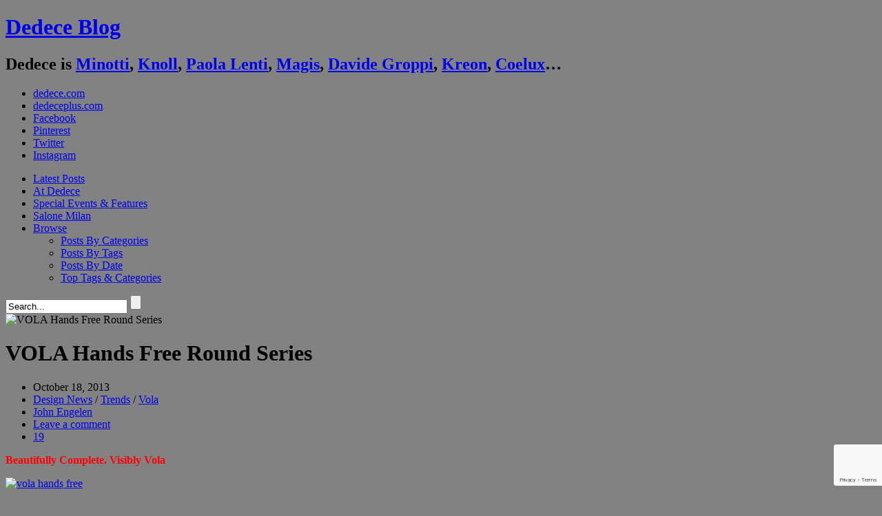

--- FILE ---
content_type: text/html; charset=UTF-8
request_url: https://www.dedeceblog.com/2013/10/18/vola-hands-free-collection/
body_size: 22032
content:
<!DOCTYPE html>
<!-- WordPress Theme by AJ Clarke (http://www.wpexplorer.com) -->
<html lang="en-US" xmlns:fb="https://www.facebook.com/2008/fbml" xmlns:addthis="https://www.addthis.com/help/api-spec" >
<head>
<meta http-equiv="Content-Type" content="text/html; charset=UTF-8" />
<!-- Mobile Specific
================================================== -->
<meta name="viewport" content="width=device-width, initial-scale=1, maximum-scale=1">
<!--[if lt IE 9]>
<script src="http://css3-mediaqueries-js.googlecode.com/svn/trunk/css3-mediaqueries.js"></script>
<![endif]-->
<!-- Title Tag
================================================== -->
<title>  VOLA Hands Free Round Series | Dedece Blog</title>
<!-- Browser dependent stylesheets
================================================== -->
<!--[if IE 8]>
<link rel="stylesheet" type="text/css" href='//www.dedeceblog.com/wp-content/cache/wpfc-minified/fqaybya7/dxsmc.css' media="screen" />
<![endif]-->
<!--[if IE 7]>
<link rel="stylesheet" type="text/css" href='//www.dedeceblog.com/wp-content/themes/Fashionista/css/ie7.css' media="screen" />
<link rel="stylesheet" type="text/css" href='//www.dedeceblog.com/wp-content/cache/wpfc-minified/7axx5x0s/dxsmc.css' media="screen" />
/>
<![endif]-->
<!-- Load HTML5 dependancies for IE
================================================== -->
<!--[if IE]>
<script src="http://html5shiv.googlecode.com/svn/trunk/html5.js"></script><![endif]-->
<!--[if lte IE 7]>
<script src="js/IE8.js" type="text/javascript"></script><![endif]-->
<!--[if lt IE 7]>
<link rel="stylesheet" type="text/css" media="all" href="css/ie6.css"/>
<![endif]-->
<!-- WP Head
================================================== -->
<meta name='robots' content='max-image-preview:large' />
<link rel='dns-prefetch' href='//cdnjs.cloudflare.com' />
<link rel='dns-prefetch' href='//use.fontawesome.com' />
<link rel='dns-prefetch' href='//www.google.com' />
<link rel='dns-prefetch' href='//fonts.googleapis.com' />
<link rel='dns-prefetch' href='//s.w.org' />
<link rel="alternate" type="application/rss+xml" title="Dedece Blog &raquo; Feed" href="https://www.dedeceblog.com/feed/" />
<link rel="alternate" type="application/rss+xml" title="Dedece Blog &raquo; Comments Feed" href="https://www.dedeceblog.com/comments/feed/" />
<link rel="alternate" type="application/rss+xml" title="Dedece Blog &raquo; VOLA Hands Free Round Series Comments Feed" href="https://www.dedeceblog.com/2013/10/18/vola-hands-free-collection/feed/" />
<!-- This site uses the Google Analytics by MonsterInsights plugin v8.11.0 - Using Analytics tracking - https://www.monsterinsights.com/ -->
<script
src="//www.googletagmanager.com/gtag/js?id=UA-15837465-1"  data-cfasync="false" data-wpfc-render="false" type="text/javascript" async></script>
<script data-cfasync="false" data-wpfc-render="false" type="text/javascript">
var mi_version = '8.11.0';
var mi_track_user = true;
var mi_no_track_reason = '';
var disableStrs = [
'ga-disable-UA-15837465-1',
];
/* Function to detect opted out users */
function __gtagTrackerIsOptedOut() {
for (var index = 0; index < disableStrs.length; index++) {
if (document.cookie.indexOf(disableStrs[index] + '=true') > -1) {
return true;
}
}
return false;
}
/* Disable tracking if the opt-out cookie exists. */
if (__gtagTrackerIsOptedOut()) {
for (var index = 0; index < disableStrs.length; index++) {
window[disableStrs[index]] = true;
}
}
/* Opt-out function */
function __gtagTrackerOptout() {
for (var index = 0; index < disableStrs.length; index++) {
document.cookie = disableStrs[index] + '=true; expires=Thu, 31 Dec 2099 23:59:59 UTC; path=/';
window[disableStrs[index]] = true;
}
}
if ('undefined' === typeof gaOptout) {
function gaOptout() {
__gtagTrackerOptout();
}
}
window.dataLayer = window.dataLayer || [];
window.MonsterInsightsDualTracker = {
helpers: {},
trackers: {},
};
if (mi_track_user) {
function __gtagDataLayer() {
dataLayer.push(arguments);
}
function __gtagTracker(type, name, parameters) {
if (!parameters) {
parameters = {};
}
if (parameters.send_to) {
__gtagDataLayer.apply(null, arguments);
return;
}
if (type === 'event') {
parameters.send_to = monsterinsights_frontend.ua;
__gtagDataLayer(type, name, parameters);
} else {
__gtagDataLayer.apply(null, arguments);
}
}
__gtagTracker('js', new Date());
__gtagTracker('set', {
'developer_id.dZGIzZG': true,
});
__gtagTracker('config', 'UA-15837465-1', {"forceSSL":"true"} );
window.gtag = __gtagTracker;										(function () {
/* https://developers.google.com/analytics/devguides/collection/analyticsjs/ */
/* ga and __gaTracker compatibility shim. */
var noopfn = function () {
return null;
};
var newtracker = function () {
return new Tracker();
};
var Tracker = function () {
return null;
};
var p = Tracker.prototype;
p.get = noopfn;
p.set = noopfn;
p.send = function () {
var args = Array.prototype.slice.call(arguments);
args.unshift('send');
__gaTracker.apply(null, args);
};
var __gaTracker = function () {
var len = arguments.length;
if (len === 0) {
return;
}
var f = arguments[len - 1];
if (typeof f !== 'object' || f === null || typeof f.hitCallback !== 'function') {
if ('send' === arguments[0]) {
var hitConverted, hitObject = false, action;
if ('event' === arguments[1]) {
if ('undefined' !== typeof arguments[3]) {
hitObject = {
'eventAction': arguments[3],
'eventCategory': arguments[2],
'eventLabel': arguments[4],
'value': arguments[5] ? arguments[5] : 1,
}
}
}
if ('pageview' === arguments[1]) {
if ('undefined' !== typeof arguments[2]) {
hitObject = {
'eventAction': 'page_view',
'page_path': arguments[2],
}
}
}
if (typeof arguments[2] === 'object') {
hitObject = arguments[2];
}
if (typeof arguments[5] === 'object') {
Object.assign(hitObject, arguments[5]);
}
if ('undefined' !== typeof arguments[1].hitType) {
hitObject = arguments[1];
if ('pageview' === hitObject.hitType) {
hitObject.eventAction = 'page_view';
}
}
if (hitObject) {
action = 'timing' === arguments[1].hitType ? 'timing_complete' : hitObject.eventAction;
hitConverted = mapArgs(hitObject);
__gtagTracker('event', action, hitConverted);
}
}
return;
}
function mapArgs(args) {
var arg, hit = {};
var gaMap = {
'eventCategory': 'event_category',
'eventAction': 'event_action',
'eventLabel': 'event_label',
'eventValue': 'event_value',
'nonInteraction': 'non_interaction',
'timingCategory': 'event_category',
'timingVar': 'name',
'timingValue': 'value',
'timingLabel': 'event_label',
'page': 'page_path',
'location': 'page_location',
'title': 'page_title',
};
for (arg in args) {
if (!(!args.hasOwnProperty(arg) || !gaMap.hasOwnProperty(arg))) {
hit[gaMap[arg]] = args[arg];
} else {
hit[arg] = args[arg];
}
}
return hit;
}
try {
f.hitCallback();
} catch (ex) {
}
};
__gaTracker.create = newtracker;
__gaTracker.getByName = newtracker;
__gaTracker.getAll = function () {
return [];
};
__gaTracker.remove = noopfn;
__gaTracker.loaded = true;
window['__gaTracker'] = __gaTracker;
})();
} else {
console.log("");
(function () {
function __gtagTracker() {
return null;
}
window['__gtagTracker'] = __gtagTracker;
window['gtag'] = __gtagTracker;
})();
}
</script>
<!-- / Google Analytics by MonsterInsights -->
<script type="text/javascript">
window._wpemojiSettings = {"baseUrl":"https:\/\/s.w.org\/images\/core\/emoji\/13.1.0\/72x72\/","ext":".png","svgUrl":"https:\/\/s.w.org\/images\/core\/emoji\/13.1.0\/svg\/","svgExt":".svg","source":{"concatemoji":"https:\/\/www.dedeceblog.com\/wp-includes\/js\/wp-emoji-release.min.js?ver=5.8.7"}};
!function(e,a,t){var n,r,o,i=a.createElement("canvas"),p=i.getContext&&i.getContext("2d");function s(e,t){var a=String.fromCharCode;p.clearRect(0,0,i.width,i.height),p.fillText(a.apply(this,e),0,0);e=i.toDataURL();return p.clearRect(0,0,i.width,i.height),p.fillText(a.apply(this,t),0,0),e===i.toDataURL()}function c(e){var t=a.createElement("script");t.src=e,t.defer=t.type="text/javascript",a.getElementsByTagName("head")[0].appendChild(t)}for(o=Array("flag","emoji"),t.supports={everything:!0,everythingExceptFlag:!0},r=0;r<o.length;r++)t.supports[o[r]]=function(e){if(!p||!p.fillText)return!1;switch(p.textBaseline="top",p.font="600 32px Arial",e){case"flag":return s([127987,65039,8205,9895,65039],[127987,65039,8203,9895,65039])?!1:!s([55356,56826,55356,56819],[55356,56826,8203,55356,56819])&&!s([55356,57332,56128,56423,56128,56418,56128,56421,56128,56430,56128,56423,56128,56447],[55356,57332,8203,56128,56423,8203,56128,56418,8203,56128,56421,8203,56128,56430,8203,56128,56423,8203,56128,56447]);case"emoji":return!s([10084,65039,8205,55357,56613],[10084,65039,8203,55357,56613])}return!1}(o[r]),t.supports.everything=t.supports.everything&&t.supports[o[r]],"flag"!==o[r]&&(t.supports.everythingExceptFlag=t.supports.everythingExceptFlag&&t.supports[o[r]]);t.supports.everythingExceptFlag=t.supports.everythingExceptFlag&&!t.supports.flag,t.DOMReady=!1,t.readyCallback=function(){t.DOMReady=!0},t.supports.everything||(n=function(){t.readyCallback()},a.addEventListener?(a.addEventListener("DOMContentLoaded",n,!1),e.addEventListener("load",n,!1)):(e.attachEvent("onload",n),a.attachEvent("onreadystatechange",function(){"complete"===a.readyState&&t.readyCallback()})),(n=t.source||{}).concatemoji?c(n.concatemoji):n.wpemoji&&n.twemoji&&(c(n.twemoji),c(n.wpemoji)))}(window,document,window._wpemojiSettings);
</script>
<style type="text/css">
img.wp-smiley,
img.emoji {
display: inline !important;
border: none !important;
box-shadow: none !important;
height: 1em !important;
width: 1em !important;
margin: 0 .07em !important;
vertical-align: -0.1em !important;
background: none !important;
padding: 0 !important;
}
</style>
<link rel='stylesheet' id='ngg_trigger_buttons-css'  href='//www.dedeceblog.com/wp-content/cache/wpfc-minified/87u8iiyh/dxsmc.css' type='text/css' media='all' />
<link rel='stylesheet' id='fancybox-0-css'  href='//www.dedeceblog.com/wp-content/cache/wpfc-minified/1d1wuy9m/dxsmc.css' type='text/css' media='all' />
<link rel='stylesheet' id='fontawesome_v4_shim_style-css'  href='https://use.fontawesome.com/releases/v5.3.1/css/v4-shims.css?ver=5.8.7' type='text/css' media='all' />
<link rel='stylesheet' id='fontawesome-css'  href='https://use.fontawesome.com/releases/v5.3.1/css/all.css?ver=5.8.7' type='text/css' media='all' />
<link rel='stylesheet' id='nextgen_basic_thumbnails_style-css'  href='//www.dedeceblog.com/wp-content/cache/wpfc-minified/k9zcj8cp/dxsmc.css' type='text/css' media='all' />
<link rel='stylesheet' id='nextgen_pagination_style-css'  href='//www.dedeceblog.com/wp-content/cache/wpfc-minified/8n3m3afm/dxsmc.css' type='text/css' media='all' />
<link rel='stylesheet' id='advanced-google-recaptcha-style-css'  href='//www.dedeceblog.com/wp-content/cache/wpfc-minified/lkb5bmz9/dxsmc.css' type='text/css' media='all' />
<link rel='stylesheet' id='style-css'  href='//www.dedeceblog.com/wp-content/cache/wpfc-minified/6x0a2c4y/dxsmc.css' type='text/css' media='all' />
<link rel='stylesheet' id='responsive-css'  href='//www.dedeceblog.com/wp-content/cache/wpfc-minified/f43q2c70/dxsmc.css' type='text/css' media='all' />
<link rel='stylesheet' id='awesome-font-css'  href='//www.dedeceblog.com/wp-content/cache/wpfc-minified/88jwk4mf/dxsmc.css' type='text/css' media='all' />
<link rel='stylesheet' id='wpex-flexslider-css'  href='//www.dedeceblog.com/wp-content/cache/wpfc-minified/qjkojbpo/dxsmc.css' type='text/css' media='all' />
<link rel='stylesheet' id='wpex-audioplayer-css'  href='//www.dedeceblog.com/wp-content/cache/wpfc-minified/jr4s3cfd/dxsmc.css' type='text/css' media='all' />
<link rel='stylesheet' id='karla-font-css'  href='//fonts.googleapis.com/css?family=Karla%3A400%2C700%2C700italic%2C400italic&#038;ver=1' type='text/css' media='all' />
<link rel='stylesheet' id='panefresco-font-css'  href='//www.dedeceblog.com/wp-content/cache/wpfc-minified/lwlugzcv/dxsmc.css' type='text/css' media='all' />
<link rel='stylesheet' id='sourcesanspro-font-css'  href='//www.dedeceblog.com/wp-content/cache/wpfc-minified/kalb8284/dxsmc.css' type='text/css' media='all' />
<link rel='stylesheet' id='museo-font-css'  href='//www.dedeceblog.com/wp-content/cache/wpfc-minified/1c84uwq1/dxsmc.css' type='text/css' media='all' />
<link rel='stylesheet' id='custom-css-css'  href='//www.dedeceblog.com/wp-content/cache/wpfc-minified/229y7nlh/dxsmc.css' type='text/css' media='all' />
<link rel='stylesheet' id='tablepress-default-css'  href='//www.dedeceblog.com/wp-content/cache/wpfc-minified/dvfvo7zu/dxsmc.css' type='text/css' media='all' />
<link rel='stylesheet' id='nextgen_widgets_style-css'  href='//www.dedeceblog.com/wp-content/cache/wpfc-minified/7c1xnxl4/dxsmc.css' type='text/css' media='all' />
<link rel='stylesheet' id='nextgen_basic_slideshow_style-css'  href='//www.dedeceblog.com/wp-content/cache/wpfc-minified/1pa0qlnt/dxsmc.css' type='text/css' media='all' />
<link rel='stylesheet' id='addthis_all_pages-css'  href='//www.dedeceblog.com/wp-content/cache/wpfc-minified/q4zmz2fm/dxsmc.css' type='text/css' media='all' />
<link rel='stylesheet' id='nggallery-css'  href='//www.dedeceblog.com/wp-content/ngg_styles/nggallery.css?ver=3.18' type='text/css' media='all' />
<script type='text/javascript' src='https://www.dedeceblog.com/wp-content/plugins/google-analytics-for-wordpress/assets/js/frontend-gtag.min.js?ver=8.11.0' id='monsterinsights-frontend-script-js'></script>
<script data-cfasync="false" data-wpfc-render="false" type="text/javascript" id='monsterinsights-frontend-script-js-extra'>/* <![CDATA[ */
var monsterinsights_frontend = {"js_events_tracking":"true","download_extensions":"doc,pdf,ppt,zip,xls,docx,pptx,xlsx","inbound_paths":"[]","home_url":"https:\/\/www.dedeceblog.com","hash_tracking":"false","ua":"UA-15837465-1","v4_id":""};/* ]]> */
</script>
<script type='text/javascript' src='https://www.dedeceblog.com/wp-includes/js/jquery/jquery.min.js?ver=3.6.0' id='jquery-core-js'></script>
<script type='text/javascript' src='https://www.dedeceblog.com/wp-includes/js/jquery/jquery-migrate.min.js?ver=3.3.2' id='jquery-migrate-js'></script>
<script type='text/javascript' id='zilla-likes-js-extra'>
/* <![CDATA[ */
var zilla_likes = {"ajaxurl":"https:\/\/www.dedeceblog.com\/wp-admin\/admin-ajax.php"};
/* ]]> */
</script>
<script type='text/javascript' src='https://www.dedeceblog.com/wp-content/plugins/zilla-likes/scripts/zilla-likes.js?ver=5.8.7' id='zilla-likes-js'></script>
<script type='text/javascript' id='photocrati_ajax-js-extra'>
/* <![CDATA[ */
var photocrati_ajax = {"url":"https:\/\/www.dedeceblog.com\/index.php?photocrati_ajax=1","wp_home_url":"https:\/\/www.dedeceblog.com","wp_site_url":"https:\/\/www.dedeceblog.com","wp_root_url":"https:\/\/www.dedeceblog.com","wp_plugins_url":"https:\/\/www.dedeceblog.com\/wp-content\/plugins","wp_content_url":"https:\/\/www.dedeceblog.com\/wp-content","wp_includes_url":"https:\/\/www.dedeceblog.com\/wp-includes\/","ngg_param_slug":"nggallery"};
/* ]]> */
</script>
<script type='text/javascript' src='https://www.dedeceblog.com/wp-content/plugins/nextgen-gallery/products/photocrati_nextgen/modules/ajax/static/ajax.min.js?ver=3.18' id='photocrati_ajax-js'></script>
<script type='text/javascript' src='https://www.dedeceblog.com/wp-content/plugins/nextgen-gallery/products/photocrati_nextgen/modules/nextgen_basic_gallery/static/thumbnails/nextgen_basic_thumbnails.js?ver=3.18' id='photocrati-nextgen_basic_thumbnails-js'></script>
<script type='text/javascript' src='https://use.fontawesome.com/releases/v5.3.1/js/v4-shims.js?ver=5.3.1' id='fontawesome_v4_shim-js'></script>
<script type='text/javascript' defer integrity="sha384-kW+oWsYx3YpxvjtZjFXqazFpA7UP/MbiY4jvs+RWZo2+N94PFZ36T6TFkc9O3qoB" crossorigin="anonymous" data-auto-replace-svg="false" data-keep-original-source="false" data-search-pseudo-elements src='https://use.fontawesome.com/releases/v5.3.1/js/all.js?ver=5.3.1' id='fontawesome-js'></script>
<script type='text/javascript' id='advanced-google-recaptcha-custom-js-extra'>
/* <![CDATA[ */
var agrRecaptcha = {"site_key":"6Lcqo_4jAAAAAEQSlaIMH8a3Ur7pnBK7kAt9ToTr"};
/* ]]> */
</script>
<script type='text/javascript' src='https://www.dedeceblog.com/wp-content/plugins/advanced-google-recaptcha/assets/js/captcha.min.js?ver=1.0.13' id='advanced-google-recaptcha-custom-js'></script>
<script type='text/javascript' src='https://www.google.com/recaptcha/api.js?onload=agrV3&#038;render=6Lcqo_4jAAAAAEQSlaIMH8a3Ur7pnBK7kAt9ToTr&#038;ver=1.0.13' id='advanced-google-recaptcha-api-js'></script>
<link rel="https://api.w.org/" href="https://www.dedeceblog.com/wp-json/" /><link rel="alternate" type="application/json" href="https://www.dedeceblog.com/wp-json/wp/v2/posts/68561" /><link rel="EditURI" type="application/rsd+xml" title="RSD" href="https://www.dedeceblog.com/xmlrpc.php?rsd" />
<link rel="wlwmanifest" type="application/wlwmanifest+xml" href="https://www.dedeceblog.com/wp-includes/wlwmanifest.xml" /> 
<link rel="canonical" href="https://www.dedeceblog.com/2013/10/18/vola-hands-free-collection/" />
<link rel='shortlink' href='https://www.dedeceblog.com/?p=68561' />
<link rel="alternate" type="application/json+oembed" href="https://www.dedeceblog.com/wp-json/oembed/1.0/embed?url=https%3A%2F%2Fwww.dedeceblog.com%2F2013%2F10%2F18%2Fvola-hands-free-collection%2F" />
<link rel="alternate" type="text/xml+oembed" href="https://www.dedeceblog.com/wp-json/oembed/1.0/embed?url=https%3A%2F%2Fwww.dedeceblog.com%2F2013%2F10%2F18%2Fvola-hands-free-collection%2F&#038;format=xml" />
<!-- BNE Gallery Extended CSS -->
<style type="text/css">
/* == General Captions == */
.bne-gallery-extended .caption-title,
.bne-gallery-extended .caption-description {
display: block;
}
.bne-gallery-extended .caption-title {
font-weight: bold;
}
/* == Carousel == */
.bne-gallery-carousel-wrapper {
position: relative;
height: 18em;
margin: 50px auto;
}
.bne-gallery-carousel-wrapper .carousel-slider {
height: 18em;
width: 90%;
margin: 0 auto;
padding: 0;
list-style: none;
}
@media only screen and (max-width:768px) {
.bne-gallery-carousel-wrapper .carousel-slider {
width: 75%;
}
}
.bne-gallery-carousel-wrapper .slide {
display: none; /* Will show via js */
}
.bne-gallery-carousel-wrapper .gallery-item img {
padding: 0;
border: none;
box-shadow: none;
border-radius: 0px;
}
.bne-gallery-carousel-wrapper .roundabout-moveable-item img {
display: block;
max-width: 100%;
cursor: pointer;
}
.bne-gallery-carousel-wrapper .roundabout-nav a {
position: absolute;
display: block;
width: 30px;
height: 30px;
z-index: 998;
top: 50%;
transform: translateY(-50%);
color: #999;
line-height: 30px;
font-size: 25px;
outline: 0;
border: none;
box-shadow: none;
}
.bne-gallery-carousel-wrapper .roundabout-nav a:hover,
.bne-gallery-carousel-wrapper .roundabout-nav a:focus {
color: #666
}
.bne-gallery-carousel-wrapper .roundabout-nav a.prev { 
left: 5px; 
}
.bne-gallery-carousel-wrapper .roundabout-nav a.next { 
right: 5px;
}
.bne-gallery-carousel-wrapper .roundabout-in-focus img { 
cursor: auto;
}
.bne-gallery-carousel-wrapper .caption { 
opacity: 0; 
text-align: center; 
padding: 8px; 
font-size: 12px; 
transition: opacity .3s ease;
}
.bne-gallery-carousel-wrapper .roundabout-in-focus .caption { 
opacity: 1;
}
/* == Masonry == */
.bne-gallery-masonry-wrapper { 
margin-bottom: 10px;
}
.bne-gallery-masonry-wrapper .gallery-single {
position: relative;
padding: 0px;
margin: 0px;
margin-bottom: 5px;
opacity: 0;
transition: opacity 1s ease;
overflow: hidden;
}
.bne-gallery-masonry-wrapper .gallery-single img {
width: 100%;
padding: 0;
border: none;
box-shadow: none;
border-radius: 0px;
}
.bne-gallery-masonry-wrapper .caption-overlay {
position: absolute;
opacity: 0;
left: 0;
right: 0;
height: 100%;					
bottom: -100%;
text-align: center;
font-size: 14px;
background: rgba(0, 0, 0, .6);
transition: all .3s ease;
}
.bne-gallery-masonry-wrapper .gallery-single:hover .caption-overlay {
opacity: 1;
bottom: 0;
height: 100%;					
}
.bne-gallery-masonry-wrapper .caption {
position: absolute;
top: 50%;
bottom: auto;
left: 0;
right: 0;
transform: translateY(-50%);
padding: 5%;
text-align: center;
color: white;
}
/* == Loading Indicator == */
.bne-gallery-loader {
margin: 100px auto 0;
width: 70px;
text-align: center;
position: absolute;
left: 50%;
}
.bne-gallery-carousel-wrapper .bne-gallery-loader {
margin: -25px -25px 0 0;
position: absolute;
top: 50%;
right: 50%;
z-index: 999;
}
.bne-gallery-loader > div {
width: 18px;
height: 18px;
background-color: #333;
border-radius: 100%;
display: inline-block;
-webkit-animation: bne-bouncedelay 1.4s infinite ease-in-out both;
animation: bne-bouncedelay 1.4s infinite ease-in-out both;
}
.bne-gallery-loader .bounce1 {
-webkit-animation-delay: -0.32s;
animation-delay: -0.32s;
}
.bne-gallery-loader .bounce2 {
-webkit-animation-delay: -0.16s;
animation-delay: -0.16s;
}
@-webkit-keyframes bne-bouncedelay {
0%, 80%, 100% { -webkit-transform: scale(0) }
40% { -webkit-transform: scale(1.0) }
}
@keyframes bne-bouncedelay {
0%, 80%, 100% { -webkit-transform: scale(0); transform: scale(0); } 
40% { -webkit-transform: scale(1.0); transform: scale(1.0); }
}
</style>	
<!-- Custom CSS -->
<style type="text/css">
#header-wrap{ position: inherit !important; } #wrap{ padding-top: 0 !important; }.loop-entry-img-link{ background: #000000; }.loop-entry-img-link:hover img{ opacity: 0.5; -moz-opacity: 0.5; -webkit-opacity: 0.5; }
</style><style type="text/css" id="custom-background-css">
body.custom-background { background-color: #828282; }
</style>
<script data-cfasync="false" type="text/javascript">if (window.addthis_product === undefined) { window.addthis_product = "wpp"; } if (window.wp_product_version === undefined) { window.wp_product_version = "wpp-6.2.6"; } if (window.addthis_share === undefined) { window.addthis_share = {}; } if (window.addthis_config === undefined) { window.addthis_config = {"data_track_clickback":true,"ignore_server_config":true,"ui_atversion":300}; } if (window.addthis_layers === undefined) { window.addthis_layers = {}; } if (window.addthis_layers_tools === undefined) { window.addthis_layers_tools = []; } else {  } if (window.addthis_plugin_info === undefined) { window.addthis_plugin_info = {"info_status":"enabled","cms_name":"WordPress","plugin_name":"Share Buttons by AddThis","plugin_version":"6.2.6","plugin_mode":"WordPress","anonymous_profile_id":"wp-e4f16349fd1de38be8996f19a1057063","page_info":{"template":"posts","post_type":""},"sharing_enabled_on_post_via_metabox":false}; } 
(function() {
var first_load_interval_id = setInterval(function () {
if (typeof window.addthis !== 'undefined') {
window.clearInterval(first_load_interval_id);
if (typeof window.addthis_layers !== 'undefined' && Object.getOwnPropertyNames(window.addthis_layers).length > 0) {
window.addthis.layers(window.addthis_layers);
}
if (Array.isArray(window.addthis_layers_tools)) {
for (i = 0; i < window.addthis_layers_tools.length; i++) {
window.addthis.layers(window.addthis_layers_tools[i]);
}
}
}
},1000)
}());
</script> <script data-cfasync="false" type="text/javascript" src="https://s7.addthis.com/js/300/addthis_widget.js#pubid=wp-e4f16349fd1de38be8996f19a1057063" async="async"></script>
</head><!-- /end head -->
<!-- Begin Body
================================================== -->
<body class="post-template-default single single-post postid-68561 single-format-standard custom-background body ">
<div id="fb-root"></div>
<script>(function(d, s, id) {
var js, fjs = d.getElementsByTagName(s)[0];
if (d.getElementById(id)) return;
js = d.createElement(s); js.id = id;
js.src = "//connect.facebook.net/en_US/sdk.js#xfbml=1&version=v2.5&appId=572550909464867";
fjs.parentNode.insertBefore(js, fjs);
}(document, 'script', 'facebook-jssdk'));</script>
<div id="header-wrap">
<header id="header" class="outerbox clearfix">
<div id="header-top">
<div id="logo" class="clearfix">
<h1><a href="https://www.dedeceblog.com/" title="Dedece Blog" rel="home">Dedece Blog</a></h1>
<h2>Dedece is 
<a href="https://www.dedeceblog.com/tag/minotti/" title="Minotti">Minotti</a>, 
<a href="https://www.dedeceblog.com/tag/knoll/" title="Knoll">Knoll</a>, 
<a href="https://www.dedeceblog.com/tag/paola-lenti/" title="Paola Lenti">Paola&nbsp;Lenti</a>, 
<a href="https://www.dedeceblog.com/tag/magis/" title="Magis">Magis</a>, 
<a href="https://www.dedeceblog.com/tag/davide-groppi/" title="Davide Groppi">Davide Groppi</a>, 
<a href="https://www.dedeceblog.com/tag/kreon/" title="Kreon">Kreon</a>, 
<a href="https://www.dedeceblog.com/tag/coelux/" title="Coelux">Coelux</a>…</h2>
</div><!-- /logo -->
<ul id="header-social2">
<li class="dedececom"><a href="http://www.dedece.com" title="dedece.com" target="_blank">dedece.com</a>
</li><li class="dedecepluscom"><a href="http://www.dedeceplus.com" title="dedeceplus.com" target="_blank">dedeceplus.com</a>
</li><li class="facebook"><a href="https://www.facebook.com/Dedece" title="Facebook" target="_blank">Facebook</a>
</li><li class="pinterest"><a href="http://pinterest.com/DedeceDesign" title="Pinterest" target="_blank">Pinterest</a>
</li><li class="twitter"><a href="https://twitter.com/DedeceDesign" title="Twitter" target="_blank">Twitter</a>
</li><li class="instagram"><a href="http://instagram.com/dedece/" title="Instagram" target="_blank">Instagram</a></li>
</ul>
<!--<ul id="header-social">-->
<!--</ul> /header-social -->
</div><!-- /header-top -->
<nav id="navigation">
<div id="nav-tags">
<div id="nav-tags-cloud">
</div>
<div id="nav-tags-cats">
</div>
</div>
<div class="menu-main-menu-container"><ul id="menu-main-menu" class="sf-menu"><li id="menu-item-50297" class="menu-item menu-item-type-custom menu-item-object-custom menu-item-50297"><a title="Design News" href="/">Latest Posts</a></li>
<li id="menu-item-50397" class="menu-item menu-item-type-taxonomy menu-item-object-category current-post-ancestor menu-item-50397"><a href="https://www.dedeceblog.com/category/news-from-dedece-brands/">At Dedece</a></li>
<li id="menu-item-50688" class="menu-item menu-item-type-taxonomy menu-item-object-category menu-item-50688"><a href="https://www.dedeceblog.com/category/special-events-features/">Special Events &#038; Features</a></li>
<li id="menu-item-50396" class="menu-item menu-item-type-taxonomy menu-item-object-category menu-item-50396"><a title="Salone Milan (iSaloni)" href="https://www.dedeceblog.com/category/salone-milan/">Salone Milan</a></li>
<li id="menu-item-52194" class="menu-item menu-item-type-post_type menu-item-object-page menu-item-has-children menu-item-52194"><a href="https://www.dedeceblog.com/posts-by-tags/">Browse</a>
<ul class="sub-menu">
<li id="menu-item-50370" class="menu-item menu-item-type-post_type menu-item-object-page menu-item-50370"><a href="https://www.dedeceblog.com/posts-by-categories/">Posts By Categories</a></li>
<li id="menu-item-50371" class="menu-item menu-item-type-post_type menu-item-object-page menu-item-50371"><a href="https://www.dedeceblog.com/posts-by-tags/">Posts By Tags</a></li>
<li id="menu-item-50369" class="menu-item menu-item-type-post_type menu-item-object-page menu-item-50369"><a href="https://www.dedeceblog.com/post-by-date/">Posts By Date</a></li>
<li id="menu-item-52203" class="menu-btn-tags menu-item menu-item-type-post_type menu-item-object-page menu-item-52203"><a href="https://www.dedeceblog.com/posts-by-tags/top-tags-categories/">Top Tags &#038; Categories</a></li>
</ul>
</li>
</ul></div>            <form method="get" id="searchbar" action="https://www.dedeceblog.com/">
<input type="search" name="s" id="search" value="Search..." onfocus="if(this.value==this.defaultValue)this.value='';" onblur="if(this.value=='')this.value=this.defaultValue;">
<input type="submit" id="searchsubmit" value="" />
</form>       </nav><!-- /navigation -->
</header><!-- /header -->
</div><!-- /header-wrap -->
<div id="wrap">
<div id="main-content" class="outerbox clearfix fitvids">
<div id="post" class="clearfix">
<div class="container clearfix">
<div id="single-media-wrap">
<img src="https://www.dedeceblog.com/wp-content/uploads/2013/09/1_VOLA_4321_RS10_40_Movement-630x672.jpg" alt="VOLA Hands Free Round Series" id="post-thumbnail" />
</div><!-- /single-media-wrap -->
<header id="single-heading">
<h1>VOLA Hands Free Round Series</h1>
<section class="meta clearfix" id="single-meta">
<ul>
<li><span class="wpex-icon-calendar"></span>October 18, 2013</li>    
<li><span class="wpex-icon-folder-open"></span><a href="https://www.dedeceblog.com/category/designnews/" rel="category tag">Design News</a> / <a href="https://www.dedeceblog.com/category/trends/" rel="category tag">Trends</a> / <a href="https://www.dedeceblog.com/category/news-from-dedece-brands/vola/" rel="category tag">Vola</a></li>
<li><span class="wpex-icon-user"></span><a href="https://www.dedeceblog.com/author/john/" title="Posts by John Engelen" rel="author">John Engelen</a></li>
<li class="comment-scroll"><span class="wpex-icon-comment"></span> <a href="https://www.dedeceblog.com/2013/10/18/vola-hands-free-collection/#respond" class="comments-link" >Leave a comment</a></li>
<li><a href="#" class="zilla-likes" id="zilla-likes-68561" title="Like this"><span class="zilla-likes-count">19</span> <span class="zilla-likes-postfix"></span></a></li>					 
</ul>
</section><!--/meta -->
</header><!-- /single-meta -->
<div id="single-share" class="clearfix">
<div id="single-share-fixed">
<div class="share-btns-addthis" id="single-share-lge">
<div class="addthis_toolbox addthis_default_style ">
<a class="addthis_button_facebook_like" fb:like:layout="button_count"></a>
<a class="addthis_button_facebook_send"></a>
<a class="addthis_button_tweet"></a>
<a class="addthis_button_pinterest_pinit"></a>
<a class="addthis_button_google_plusone" g:plusone:size="large" g:plusone:count="false"></a>
<a class="addthis_counter addthis_pill_style"></a>
<a class="addthis_button_compact"></a>
</div>				
</div>
</div>
</div>
<article class="entry clearfix">
<div class="at-above-post addthis_tool" data-url="https://www.dedeceblog.com/2013/10/18/vola-hands-free-collection/"></div><p><span style="color: #ff0000;"><strong>Beautifully Complete. Visibly Vola</strong></span></p>
<p><a href="https://www.dedeceblog.com/wp-content/uploads/2011/09/vola-hands-free.jpg" target="_blank"><img loading="lazy" class="alignnone size-full wp-image-68679" alt="vola hands free" src="https://www.dedeceblog.com/wp-content/uploads/2011/09/vola-hands-free.jpg" width="830" height="1173" srcset="https://www.dedeceblog.com/wp-content/uploads/2011/09/vola-hands-free.jpg 830w, https://www.dedeceblog.com/wp-content/uploads/2011/09/vola-hands-free-311x440.jpg 311w, https://www.dedeceblog.com/wp-content/uploads/2011/09/vola-hands-free-768x1085.jpg 768w" sizes="(max-width: 830px) 100vw, 830px" /></a></p>
<p><a title="link to Vola website" href="http://www.vola.com" target="_blank">VOLA</a> perfection = aesthetics, harmony, innovation, functionality</p>
<p><a title="link to Vola website" href="http://www.vola.com" target="_blank">VOLA</a>&#8216;s founder Verner Overgaard, introduced the idea of revealing only the elegant parts of a product to the user. His designs carefully hide the mechanical parts in the wall.</p>
<p><em></em>Each element in the VOLA Round Series relates in form and geometry to the other elements in the room. <a title="link to Vola website" href="http://www.vola.com" target="_blank">VOLA</a> is only interested in perfection &#8211; that’s why they have released two more products in the award-winning Round Series</p>
<p><em>The electronic hands-free soap dispenser and cistern flush &#8211; designed by Aarhus Arkitekterne </em>now make the washroom experience completely <a title="link to Vola website" href="http://www.vola.com" target="_blank">VOLA</a>.</p>
<p><a title="link to Vola website" href="http://www.vola.com" target="_blank">VOLA</a>&#8216;s new products take the Round Series one step further. The result  = Innovation that is both functionally efficient and aesthetically pleasing.</p>
<p>So now the smartest corporate offices, restaurants, hotel foyers, museums, galleries and concert halls can offer their washroom visitors the total versatility of VOLA.</p>
<p>.</p>
<p><span style="color: #0000ff;"><strong>Totally VOLA: the complete washroom</strong></span></p>
<p><a href="https://www.dedeceblog.com/wp-content/uploads/2013/09/vola-3.jpg" target="_blank"><img loading="lazy" class="alignnone size-full wp-image-68565" alt="vola 3" src="https://www.dedeceblog.com/wp-content/uploads/2013/09/vola-3.jpg" width="670" height="480" srcset="https://www.dedeceblog.com/wp-content/uploads/2013/09/vola-3.jpg 670w, https://www.dedeceblog.com/wp-content/uploads/2013/09/vola-3-440x315.jpg 440w" sizes="(max-width: 670px) 100vw, 670px" /></a></p>
<p>&nbsp;</p>
<p>Like the other elements, the electronic soap dispenser and cistern flush are built-in and beautifully aligned to the wall.</p>
<p>But they are also completely contact-free, using the latest technology to provide a totally clean and relaxing experience.</p>
<p>In a public space purity and hygiene are essential.</p>
<!-- index.php -->
<div
class="ngg-galleryoverview ngg-ajax-pagination-none"
id="ngg-gallery-99b1c24cb1b34b2b3e0773dc499891c8-1">
<!-- Thumbnails -->
<div id="ngg-image-0" class="ngg-gallery-thumbnail-box" >
<div class="ngg-gallery-thumbnail">
<a href="https://www.dedeceblog.com/wp-content/uploads/vola-hands-free/1_vola_3x4321_rs10_40.jpg"
title=""
data-src="https://www.dedeceblog.com/wp-content/uploads/vola-hands-free/1_vola_3x4321_rs10_40.jpg"
data-thumbnail="https://www.dedeceblog.com/wp-content/uploads/vola-hands-free/thumbs/thumbs_1_vola_3x4321_rs10_40.jpg"
data-image-id="28926"
data-title="1_vola_3x4321_rs10_40"
data-description=""
data-image-slug="1_vola_3x4321_rs10_40"
class="ngg-fancybox" rel="99b1c24cb1b34b2b3e0773dc499891c8">
<img
title="1_vola_3x4321_rs10_40"
alt="1_vola_3x4321_rs10_40"
src="https://www.dedeceblog.com/wp-content/uploads/vola-hands-free/thumbs/thumbs_1_vola_3x4321_rs10_40.jpg"
width="85"
height="85"
style="max-width:100%;"
/>
</a>
</div>
</div> 
<div id="ngg-image-1" class="ngg-gallery-thumbnail-box" >
<div class="ngg-gallery-thumbnail">
<a href="https://www.dedeceblog.com/wp-content/uploads/vola-hands-free/vola-5.jpg"
title=""
data-src="https://www.dedeceblog.com/wp-content/uploads/vola-hands-free/vola-5.jpg"
data-thumbnail="https://www.dedeceblog.com/wp-content/uploads/vola-hands-free/thumbs/thumbs_vola-5.jpg"
data-image-id="28929"
data-title="vola-5"
data-description=""
data-image-slug="vola-5"
class="ngg-fancybox" rel="99b1c24cb1b34b2b3e0773dc499891c8">
<img
title="vola-5"
alt="vola-5"
src="https://www.dedeceblog.com/wp-content/uploads/vola-hands-free/thumbs/thumbs_vola-5.jpg"
width="85"
height="85"
style="max-width:100%;"
/>
</a>
</div>
</div> 
<div id="ngg-image-2" class="ngg-gallery-thumbnail-box" >
<div class="ngg-gallery-thumbnail">
<a href="https://www.dedeceblog.com/wp-content/uploads/vola-hands-free/1_vola_4321_rs10_40_movement.jpg"
title=""
data-src="https://www.dedeceblog.com/wp-content/uploads/vola-hands-free/1_vola_4321_rs10_40_movement.jpg"
data-thumbnail="https://www.dedeceblog.com/wp-content/uploads/vola-hands-free/thumbs/thumbs_1_vola_4321_rs10_40_movement.jpg"
data-image-id="28927"
data-title="1_vola_4321_rs10_40_movement"
data-description=""
data-image-slug="1_vola_4321_rs10_40_movement"
class="ngg-fancybox" rel="99b1c24cb1b34b2b3e0773dc499891c8">
<img
title="1_vola_4321_rs10_40_movement"
alt="1_vola_4321_rs10_40_movement"
src="https://www.dedeceblog.com/wp-content/uploads/vola-hands-free/thumbs/thumbs_1_vola_4321_rs10_40_movement.jpg"
width="85"
height="85"
style="max-width:100%;"
/>
</a>
</div>
</div> 
<div id="ngg-image-3" class="ngg-gallery-thumbnail-box" >
<div class="ngg-gallery-thumbnail">
<a href="https://www.dedeceblog.com/wp-content/uploads/vola-hands-free/1_vola_4321_rs10_rs1_rs2_40_black_knee.jpg"
title=""
data-src="https://www.dedeceblog.com/wp-content/uploads/vola-hands-free/1_vola_4321_rs10_rs1_rs2_40_black_knee.jpg"
data-thumbnail="https://www.dedeceblog.com/wp-content/uploads/vola-hands-free/thumbs/thumbs_1_vola_4321_rs10_rs1_rs2_40_black_knee.jpg"
data-image-id="28928"
data-title="1_vola_4321_rs10_rs1_rs2_40_black_knee"
data-description=""
data-image-slug="1_vola_4321_rs10_rs1_rs2_40_black_knee"
class="ngg-fancybox" rel="99b1c24cb1b34b2b3e0773dc499891c8">
<img
title="1_vola_4321_rs10_rs1_rs2_40_black_knee"
alt="1_vola_4321_rs10_rs1_rs2_40_black_knee"
src="https://www.dedeceblog.com/wp-content/uploads/vola-hands-free/thumbs/thumbs_1_vola_4321_rs10_rs1_rs2_40_black_knee.jpg"
width="85"
height="85"
style="max-width:100%;"
/>
</a>
</div>
</div> 
<div id="ngg-image-4" class="ngg-gallery-thumbnail-box" >
<div class="ngg-gallery-thumbnail">
<a href="https://www.dedeceblog.com/wp-content/uploads/vola-hands-free/vola_rs1_rs2_40_black_1.jpg"
title=""
data-src="https://www.dedeceblog.com/wp-content/uploads/vola-hands-free/vola_rs1_rs2_40_black_1.jpg"
data-thumbnail="https://www.dedeceblog.com/wp-content/uploads/vola-hands-free/thumbs/thumbs_vola_rs1_rs2_40_black_1.jpg"
data-image-id="28930"
data-title="vola_rs1_rs2_40_black_1"
data-description=""
data-image-slug="vola_rs1_rs2_40_black_1"
class="ngg-fancybox" rel="99b1c24cb1b34b2b3e0773dc499891c8">
<img
title="vola_rs1_rs2_40_black_1"
alt="vola_rs1_rs2_40_black_1"
src="https://www.dedeceblog.com/wp-content/uploads/vola-hands-free/thumbs/thumbs_vola_rs1_rs2_40_black_1.jpg"
width="85"
height="85"
style="max-width:100%;"
/>
</a>
</div>
</div> 
<div id="ngg-image-5" class="ngg-gallery-thumbnail-box" >
<div class="ngg-gallery-thumbnail">
<a href="https://www.dedeceblog.com/wp-content/uploads/vola-hands-free/vola_rs1_rs2_40_black_2.jpg"
title=""
data-src="https://www.dedeceblog.com/wp-content/uploads/vola-hands-free/vola_rs1_rs2_40_black_2.jpg"
data-thumbnail="https://www.dedeceblog.com/wp-content/uploads/vola-hands-free/thumbs/thumbs_vola_rs1_rs2_40_black_2.jpg"
data-image-id="28931"
data-title="vola_rs1_rs2_40_black_2"
data-description=""
data-image-slug="vola_rs1_rs2_40_black_2"
class="ngg-fancybox" rel="99b1c24cb1b34b2b3e0773dc499891c8">
<img
title="vola_rs1_rs2_40_black_2"
alt="vola_rs1_rs2_40_black_2"
src="https://www.dedeceblog.com/wp-content/uploads/vola-hands-free/thumbs/thumbs_vola_rs1_rs2_40_black_2.jpg"
width="85"
height="85"
style="max-width:100%;"
/>
</a>
</div>
</div> 
<div class="ngg-clear"></div>
</div>
<p>.</p>
<p>The Round Series for the luxury washroom already features the built-in waste bin and the built-in tissue dispenser.</p>
<p>Now together with the classic <a title="link to Vola website" href="http://www.vola.com" target="_blank">VOLA</a> hands-free tap and electronic cistern flush, the new soap dispenser takes the outer circle as the core of its design and translates it into a highly innovative product.</p>
<p>The modular nature of the <a title="link to Vola website" href="http://www.vola.com" target="_blank">VOLA</a> washroom means customers can combine any products &#8211; choosing their finish, colour and functional details &#8211; to create a co-ordinated and cohesive space.</p>
<p>The complete <a title="link to Vola website" href="http://www.vola.com" target="_blank">VOLA</a> hands-free set of products is pure, compact, water-saving and effortlessly beautiful.</p>
<p>.</p>
<p><span style="color: #0000ff;"><strong>Electronic soap dispenser &#8211; RS10 hands-free soap dispenser</strong></span></p>
<div id="attachment_68571" style="width: 1191px" class="wp-caption alignnone"><a href="https://www.dedeceblog.com/wp-content/uploads/2013/09/VOLA_RS10_White_Original_SLETTES.jpg" target="_blank"><img aria-describedby="caption-attachment-68571" loading="lazy" class="size-full wp-image-68571" alt="VOLA_RS10_White_Original_SLETTES" src="https://www.dedeceblog.com/wp-content/uploads/2013/09/VOLA_RS10_White_Original_SLETTES.jpg" width="1181" height="1318" srcset="https://www.dedeceblog.com/wp-content/uploads/2013/09/VOLA_RS10_White_Original_SLETTES.jpg 1181w, https://www.dedeceblog.com/wp-content/uploads/2013/09/VOLA_RS10_White_Original_SLETTES-394x440.jpg 394w, https://www.dedeceblog.com/wp-content/uploads/2013/09/VOLA_RS10_White_Original_SLETTES-768x857.jpg 768w" sizes="(max-width: 1181px) 100vw, 1181px" /></a><p id="caption-attachment-68571" class="wp-caption-text">Vola RS10 &#8211; Its smooth inner section comes in elegant black or white.</p></div>
<p>As a key element of the Round Series, the electronic soap dispenser is based on the soothing <a title="link to Vola website" href="http://www.vola.com" target="_blank">VOLA</a> circle.</p>
<p>Echoing the other products, it is aligned to the wall and the circular rim is available in several finishes: polished chrome, brushed chrome, polished brass, stainless steel and 15 different colours.</p>
<p>However for VOLA aesthetic beauty is not enough, they take pride in functional innovation too.</p>
<p>Since VOLA is all about the customer, the dispenser illuminates on entry to welcome the user.</p>
<p><a href="https://www.dedeceblog.com/wp-content/uploads/2011/09/vola-hands-free-soap.jpg" target="_blank"><img loading="lazy" class="alignnone size-full wp-image-68684" alt="vola hands free soap" src="https://www.dedeceblog.com/wp-content/uploads/2011/09/vola-hands-free-soap.jpg" width="830" height="1173" srcset="https://www.dedeceblog.com/wp-content/uploads/2011/09/vola-hands-free-soap.jpg 830w, https://www.dedeceblog.com/wp-content/uploads/2011/09/vola-hands-free-soap-311x440.jpg 311w, https://www.dedeceblog.com/wp-content/uploads/2011/09/vola-hands-free-soap-768x1085.jpg 768w" sizes="(max-width: 830px) 100vw, 830px" /></a></p>
<p>The electronic soap dispenser is available with either soft crème soap or foam.</p>
<p>For the crème soap option, there are four different pre-set soap volumes to cater for customer preference. The volume dispensed can be adjusted by maintenance staff.</p>
<p>The sensor response distance can be adjusted by maintenance staff with the simple turning of a screw.</p>
<div id="attachment_68689" style="width: 647px" class="wp-caption alignnone"><a href="https://www.dedeceblog.com/wp-content/uploads/2011/09/vola-hands-free-soap-2.jpg" target="_blank"><img aria-describedby="caption-attachment-68689" loading="lazy" class="size-full wp-image-68689" alt="vola hands free soap 2" src="https://www.dedeceblog.com/wp-content/uploads/2011/09/vola-hands-free-soap-2.jpg" width="637" height="570" srcset="https://www.dedeceblog.com/wp-content/uploads/2011/09/vola-hands-free-soap-2.jpg 637w, https://www.dedeceblog.com/wp-content/uploads/2011/09/vola-hands-free-soap-2-440x394.jpg 440w" sizes="(max-width: 637px) 100vw, 637px" /></a><p id="caption-attachment-68689" class="wp-caption-text">The colour indicator show the soap level and warns when a refill is needed</p></div>
<p>The dispenser’s built-in design is space-saving and keeps the washroom spotless.</p>
<p>The soap dispenser is very easy to maintain. The refill bag (for foam soap) is simple to replace using a push release button.</p>
<div id="attachment_68688" style="width: 640px" class="wp-caption alignnone"><a href="https://www.dedeceblog.com/wp-content/uploads/2011/09/vola-hands-free-soap-3.jpg" target="_blank"><img aria-describedby="caption-attachment-68688" loading="lazy" class=" wp-image-68688" alt="vola hands free soap 3" src="https://www.dedeceblog.com/wp-content/uploads/2011/09/vola-hands-free-soap-3.jpg" width="630" height="840" /></a><p id="caption-attachment-68688" class="wp-caption-text">Easy soap refill of crème soap</p></div>
<p>.</p>
<p><span style="color: #0000ff;"><strong>Vola Hands-free tap</strong></span></p>
<p><a href="https://www.dedeceblog.com/wp-content/uploads/2011/09/VOLA_4321_RS10_40_Close_up.jpg" target="_blank"><img loading="lazy" class="alignnone size-full wp-image-68693" alt="VOLA_4321_RS10_40_Close_up" src="https://www.dedeceblog.com/wp-content/uploads/2011/09/VOLA_4321_RS10_40_Close_up.jpg" width="1176" height="1424" srcset="https://www.dedeceblog.com/wp-content/uploads/2011/09/VOLA_4321_RS10_40_Close_up.jpg 1176w, https://www.dedeceblog.com/wp-content/uploads/2011/09/VOLA_4321_RS10_40_Close_up-363x440.jpg 363w, https://www.dedeceblog.com/wp-content/uploads/2011/09/VOLA_4321_RS10_40_Close_up-768x930.jpg 768w" sizes="(max-width: 1176px) 100vw, 1176px" /></a></p>
<p>No <a title="link to Vola website" href="http://www.vola.com" target="_blank">VOLA</a> washroom is complete without the legendary VOLA tap.</p>
<p><a title="link to Vola website" href="http://www.vola.com" target="_blank">VOLA</a> electronic taps and mixers for hands-free operation save water and secure high hygiene.And since evolution is part of Vola&#8217;s culture, they have redesigned the hands-free sensor to be aligned with the wall.</p>
<p>The new design is more responsive too. No sooner does it sense a hand under the tap than it activates the water flow.</p>
<p>The temperature is user-friendly from the start.</p>
<p>.</p>
<p><span style="color: #0000ff;"><strong>Round tissue dispenser and waste paper bin</strong></span></p>
<p><a href="https://www.dedeceblog.com/wp-content/uploads/2011/09/vola-round-series.jpg" target="_blank"><img loading="lazy" class="alignnone  wp-image-68698" alt="vola round series" src="https://www.dedeceblog.com/wp-content/uploads/2011/09/vola-round-series.jpg" width="630" height="1040" /></a></p>
<p>The existing VOLA paper tissue dispenser, RS2 and waste bin, RS1 are important elements in the Round Series executive washroom.</p>
<p>The paper tissue dispenser’s circular rim encloses a cylinder holding the tissues. A concealed spring makes sure the tissues are always pushed to the front.</p>
<p>The unobtrusive waste bin is opened by gently pushing the front with a hand or knee. Its mechanism is smooth and silent. The bin is simple to empty and its built-in style makes cleaning effortless.</p>
<p>.</p>
<p><span style="color: #0000ff;"><strong>Hands-free cistern single or dual flush</strong></span></p>
<p><a href="https://www.dedeceblog.com/wp-content/uploads/2013/09/1_VOLA_RS83E_RS1_16_white.jpg" target="_blank"><img loading="lazy" class="alignnone size-full wp-image-68576" alt="1_VOLA_RS83E_RS1_16_white" src="https://www.dedeceblog.com/wp-content/uploads/2013/09/1_VOLA_RS83E_RS1_16_white.jpg" width="1181" height="1202" srcset="https://www.dedeceblog.com/wp-content/uploads/2013/09/1_VOLA_RS83E_RS1_16_white.jpg 1181w, https://www.dedeceblog.com/wp-content/uploads/2013/09/1_VOLA_RS83E_RS1_16_white-432x440.jpg 432w, https://www.dedeceblog.com/wp-content/uploads/2013/09/1_VOLA_RS83E_RS1_16_white-768x782.jpg 768w" sizes="(max-width: 1181px) 100vw, 1181px" /></a></p>
<p>Like the soap dispenser, the brand-new <a title="link to Vola website" href="http://www.vola.com" target="_blank">VOLA</a> cistern flush is elegantly aligned to the wall and totally contact-free.</p>
<p>Two sensors, each contained in an understated circular design, sit side by side.</p>
<p>One for a full flush, the other for a water saving half flush &#8211; using the classic design language half circle. Alternatively, there is a single sensor option for full flush only.</p>
<p>.</p>
<p><span style="color: #0000ff;"><strong>Technically VOLA: simplicity itself</strong></span></p>
<p><a href="https://www.dedeceblog.com/wp-content/uploads/2013/09/rs1_open_rs2_female.jpg" target="_blank"><img loading="lazy" class="alignnone size-full wp-image-68593" alt="rs1_open_rs2_female" src="https://www.dedeceblog.com/wp-content/uploads/2013/09/rs1_open_rs2_female.jpg" width="1200" height="900" srcset="https://www.dedeceblog.com/wp-content/uploads/2013/09/rs1_open_rs2_female.jpg 1200w, https://www.dedeceblog.com/wp-content/uploads/2013/09/rs1_open_rs2_female-440x330.jpg 440w, https://www.dedeceblog.com/wp-content/uploads/2013/09/rs1_open_rs2_female-768x576.jpg 768w" sizes="(max-width: 1200px) 100vw, 1200px" /></a></p>
<p>Since technical perfection is as important to VOLA as aesthetics, every detail is carefully thought through &#8211; ease of installation, hassle-free maintenance and the simple convenience of the visitor.</p>
<p>For more on installation and maintenance technical details and short videos are available from dedece.</p>
<p>.</p>
<p><span style="color: #0000ff;"><strong>About Vola</strong></span></p>
<p><a href="https://www.dedeceblog.com/wp-content/uploads/2010/11/Vola_Logo.jpg" target="_blank"><img loading="lazy" class="alignnone  wp-image-21117" alt="Vola_Logo" src="https://www.dedeceblog.com/wp-content/uploads/2010/11/Vola_Logo.jpg" width="630" height="340" /></a></p>
<p><a title="link to Vola website" href="http://www.vola.com" target="_blank">VOLA</a> innovation: a long tradition</p>
<p>VOLA takes pride in the continuity of their design language. But they also celebrate novelty and innovation with each new product.</p>
<p>More than forty-five years since the first <a title="link to Vola website" href="http://www.vola.com" target="_blank">VOLA</a> tap was born, our designs are still receiving recognition from the industry.</p>
<p><em>Vola celebrates change &amp; celebrates continuity</em>.</p>
<p><a href="https://www.dedeceblog.com/wp-content/uploads/2011/09/vola-timeline2011.jpg" target="_blank"><img loading="lazy" class="alignnone size-full wp-image-68597" alt="vola timeline2011" src="https://www.dedeceblog.com/wp-content/uploads/2011/09/vola-timeline2011.jpg" width="1339" height="947" srcset="https://www.dedeceblog.com/wp-content/uploads/2011/09/vola-timeline2011.jpg 1339w, https://www.dedeceblog.com/wp-content/uploads/2011/09/vola-timeline2011-440x311.jpg 440w, https://www.dedeceblog.com/wp-content/uploads/2011/09/vola-timeline2011-768x543.jpg 768w" sizes="(max-width: 1339px) 100vw, 1339px" /></a></p>
<p><a title="link to Vola website" href="http://www.vola.com" target="_blank">VOLA</a> is manufactured by <a title="link to Vola website" href="http://www.vola.com" target="_blank">VOLA</a> A/S a well established Danish company founded in 1873, owned and run by the Overgaard family.</p>
<p>Shortly after Arne Jacobsen won a competition in 1961 for his design of the National Bank of Denmark he was contacted by the owner of VOLA A/S, Verner Overgaard who introduced his proposal for a new type of wall-mounted mixer tap.</p>
<p><a href="https://www.dedeceblog.com/wp-content/uploads/2010/11/vola-arne-jacobsen-2.jpg" target="_blank"><img loading="lazy" class="alignnone size-full wp-image-21157" alt="vola " src="https://www.dedeceblog.com/wp-content/uploads/2010/11/vola-arne-jacobsen-2.jpg" width="1363" height="380" srcset="https://www.dedeceblog.com/wp-content/uploads/2010/11/vola-arne-jacobsen-2.jpg 1363w, https://www.dedeceblog.com/wp-content/uploads/2010/11/vola-arne-jacobsen-2-440x123.jpg 440w, https://www.dedeceblog.com/wp-content/uploads/2010/11/vola-arne-jacobsen-2-768x214.jpg 768w" sizes="(max-width: 1363px) 100vw, 1363px" /></a></p>
<p>He imagined a design where all the mechanical parts of the mixer are hidden leaving only the handles and spout exposed.</p>
<p>At the time this was a completely new concept, but Jacobsen realized that this idea combined with his functional approach to design could be developed.</p>
<p>With that basic principle in mind, it was conceived the simple and concise VOLA design that we know today was conceived.</p>
<p><a href="https://www.dedeceblog.com/wp-content/uploads/2010/11/vola-options.jpg" target="_blank"><img loading="lazy" class="alignnone size-full wp-image-21152" alt="vola options" src="https://www.dedeceblog.com/wp-content/uploads/2010/11/vola-options.jpg" width="1300" height="705" srcset="https://www.dedeceblog.com/wp-content/uploads/2010/11/vola-options.jpg 1300w, https://www.dedeceblog.com/wp-content/uploads/2010/11/vola-options-440x239.jpg 440w, https://www.dedeceblog.com/wp-content/uploads/2010/11/vola-options-768x416.jpg 768w" sizes="(max-width: 1300px) 100vw, 1300px" /></a></p>
<p>Since Jacobsen&#8217;s death in 1971, Teit Weylandt, one of Arne Jacobsen&#8217;s former assistants, and later on the design department of Aarhus Arkitekterne A/S along with VOLA Director Carsten Overgaard continue to introduce new products into the world of the famous VOLA range.</p>
<p>Thus establishing VOLA as an international brand whilst keeping the original principles of excellent design and functionality.</p>
<p><a href="https://www.dedeceblog.com/wp-content/uploads/2010/11/vola-plug.jpg" target="_blank"><img loading="lazy" class="alignnone size-full wp-image-21154" alt="vola plug" src="https://www.dedeceblog.com/wp-content/uploads/2010/11/vola-plug.jpg" width="714" height="712" srcset="https://www.dedeceblog.com/wp-content/uploads/2010/11/vola-plug.jpg 714w, https://www.dedeceblog.com/wp-content/uploads/2010/11/vola-plug-288x288.jpg 288w, https://www.dedeceblog.com/wp-content/uploads/2010/11/vola-plug-440x440.jpg 440w" sizes="(max-width: 714px) 100vw, 714px" /></a></p>
<p>&nbsp;</p>
<p><span style="color: #0000ff;"><strong>About Aarhus Arkitekterne</strong></span></p>
<p><a href="https://www.dedeceblog.com/wp-content/uploads/2011/09/aarhus-arkitekterne.jpg" target="_blank"><img loading="lazy" class="alignnone size-full wp-image-68705" alt="aarhus arkitekterne" src="https://www.dedeceblog.com/wp-content/uploads/2011/09/aarhus-arkitekterne.jpg" width="1858" height="734" srcset="https://www.dedeceblog.com/wp-content/uploads/2011/09/aarhus-arkitekterne.jpg 1858w, https://www.dedeceblog.com/wp-content/uploads/2011/09/aarhus-arkitekterne-440x174.jpg 440w, https://www.dedeceblog.com/wp-content/uploads/2011/09/aarhus-arkitekterne-768x303.jpg 768w" sizes="(max-width: 1858px) 100vw, 1858px" /></a></p>
<p>Aarhus Arkitekterne A/S is a Danish architectural firm with offices in Aarhus and Copenhagen. With its around 60 employees it is among the 15 largest architectural firms in Denmark.</p>
<p>One of its main fields of activity is the building of hospitals in Denmark as well as abroad. Town halls, concert buildings, schools, shopping centers, and domiciles are included on their reference list as well.</p>
<p>Aarhus Arkitekterne A/S designed the VOLA head quarter in Horsens in 1999 and extended the building in 2003.</p>
<p>They also designed the VOLA showroom in Amsterdam in 2005, the VOLA showroom in Vienna in 2007 and the VOLA International Studio in London in 2009.</p>
<p>The new VOLA academy in Horsens is also designed by Aarhus Arkitekterne A/S.</p>
<p>The design department of Aarhus Arkitekterne A/S supports and compliments production of building architecture of the firm, but it also develops product ranges for industrial customers.</p>
<p>In 2006 the design team of Aarhus Arkitekterne A/S designed the floor-mounted mixer for VOLA. Then in 2008 they designed the free-standing mixer FS2, the free-standing shower FS3 and the towel warmer T39.</p>
<p>And now in 2013 the Electronic Soap dispenser and Cistern flush plates</p>
<!-- AddThis Advanced Settings above via filter on the_content --><!-- AddThis Advanced Settings below via filter on the_content --><!-- AddThis Advanced Settings generic via filter on the_content --><!-- AddThis Share Buttons above via filter on the_content --><!-- AddThis Share Buttons below via filter on the_content --><div class="at-below-post addthis_tool" data-url="https://www.dedeceblog.com/2013/10/18/vola-hands-free-collection/"></div><!-- AddThis Share Buttons generic via filter on the_content -->        </article><!-- /entry -->
<div id="single-author" class="clearfix">
<div id="author-image">
</div><!-- author-image --> 
<div id="author-bio">
<h4><a href="https://www.dedeceblog.com/author/john/" title="Posts by John Engelen" rel="author">John Engelen</a></h4>
<p></p>
</div><!-- author-bio -->
</div><!-- /single-author -->
</div><!-- /container -->
<nav id="single-nav" class="clearfix"> 
<div id="single-nav-left"><a href="https://www.dedeceblog.com/2013/10/18/the-washington-collection-by-david-adjaye-for-knoll/" rel="next"><span class="wpex-icon-chevron-left"></span>Previous Post</a></div>            <div id="single-nav-right"><a href="https://www.dedeceblog.com/2013/10/18/tom-dixon-extremism-book-2012/" rel="prev">Next Post<span class="wpex-icon-chevron-right"></span></a></div>        </nav><!-- /single-nav -->
<div id="commentsbox" class="container">
<div id="comments" class="comments-area clearfix">
<div id="respond" class="comment-respond">
<h3 id="reply-title" class="comment-reply-title"><h3 class="reply-title"><span>Share your thoughts</span></h3> <small><a rel="nofollow" id="cancel-comment-reply-link" href="/2013/10/18/vola-hands-free-collection/#respond" style="display:none;">Cancel reply</a></small></h3><form action="https://www.dedeceblog.com/wp-comments-post.php" method="post" id="commentform" class="comment-form"><p class="comment-form-comment"><textarea id="comment" name="comment" aria-required="true" rows="10" placeholder="Write your comments / thoughts / feedback / stories here..."></textarea></p><p class="comment-form-author"><label for="author">Name <span class="required">*</span></label><input id="author" name="author" type="text" value="" size="30" aria-required='true' /></p>
<p class="comment-form-email"><label for="email">Email <span class="required">*</span></label><input id="email" name="email" type="text" value="" size="30" aria-required='true' /></p>
<p class="comment-form-url"><label for="url">Website</label><input id="url" name="url" type="text" value="" size="30" /></p>
<p class="comment-form-cookies-consent"><input id="wp-comment-cookies-consent" name="wp-comment-cookies-consent" type="checkbox" value="yes" /> <label for="wp-comment-cookies-consent">Save my name, email, and website in this browser for the next time I comment.</label></p>
<input type="hidden" name="g-recaptcha-response" class="g-recaptcha-response"><p class="form-submit"><input name="submit" type="submit" id="submit" class="submit" value="Submit Comment" /> <input type='hidden' name='comment_post_ID' value='68561' id='comment_post_ID' />
<input type='hidden' name='comment_parent' id='comment_parent' value='0' />
</p></form>	</div><!-- #respond -->
</div><!-- /comments -->
</div><!-- /commentsbox -->
</div><!-- /post -->
<div id="sidebar" class=" container hide-mobile-portrait hide-mobile-landscape">
<div class="sidebar-box widget_text clearfix"><h4><span>JOIN US ON FACEBOOK</span></h4>			<div class="textwidget"><div style="height: 180px;" class="fb-page" data-href="https://www.facebook.com/Dedece/" data-width="288" data-height="180" data-small-header="false" data-adapt-container-width="true" data-hide-cover="false" data-show-facepile="true"><div class="fb-xfbml-parse-ignore"><blockquote cite="https://www.facebook.com/Dedece/"><a href="https://www.facebook.com/Dedece/">Dedece Design</a></blockquote></div></div></div>
</div><div class="sidebar-box widget_text clearfix"><h4><span>SALONE MILAN 2019</span></h4>			<div class="textwidget"><iframe style="height:389px!important; width:100%!important; border:0!important;" frameborder="0" src="/advertising-content/iSaloni2019/Ad_DedeceBlog_iSaloni2019.html"></iframe> </div>
</div><div class="sidebar-box widget_text clearfix"><h4><span>FOLLOW US ON INSTAGRAM</span></h4>			<div class="textwidget"><br />
[instagram-feed]
<br /></div>
</div><div class="sidebar-box widget_text clearfix"><h4><span>Dedece Skyscraper Project</span></h4>			<div class="textwidget"><iframe style="height:400px!important; width:100%!important; border:0!important;" frameborder="0" src="/advertising-content/Skyscraper/Banner_DedeceBlog_Skyscraper_288x400_v1.html"></iframe> </div>
</div>    </div>
<!-- /sidebar -->
<div class='yarpp yarpp-related yarpp-related-website yarpp-template-yarpp-template-thumbnail'>
<div class="clear"></div>
<section id="related-posts2">
<div id="related-heading2">
<h4><span>Related Posts</span></h4>
</div>
<div id="wpex-grid-wrap2">
<article class="loop-entry container post-23913 post type-post status-publish format-standard has-post-thumbnail hentry category-designnews category-interior category-vola tag-aarhus-arkitekterne tag-bathroom-accessories tag-bathroom-waste-bin tag-paper-tissue-dispenser tag-round-series tag-vola tag-vola-academy">  
<a href="https://www.dedeceblog.com/2011/03/04/the-round-series-by-vola/" title="&#8220;Round Series&#8221; by Vola" class="loop-entry-img-link">
<img src="https://www.dedeceblog.com/wp-content/uploads/2011/03/RS2_RS4_Gallery-440x485.jpg" alt="&#8220;Round Series&#8221; by Vola" />
<div class="entry-overlay"><span class="wpex-icon-plus"></span></div>
</a>
<h2><a href="https://www.dedeceblog.com/2011/03/04/the-round-series-by-vola/" title="&#8220;Round Series&#8221; by Vola">&#8220;Round Series&#8221; by Vola</a></h2>
<div class="entry-text">
<p>“Celebrating continuity – celebrating change” &#8211; VOLA translates its &#8220;design DNA&#8221;  into new products for&#8230;<!-- AddThis Advanced Settings generic via filter on get_the_excerpt --><!-- AddThis Share Buttons generic via filter on get_the_excerpt --></p>
<ul class="loop-entry-meta clearfix">
<li><span class="wpex-icon-calendar"></span>March 4, 2011</li>    
<li><span class="wpex-icon-comment"></span> <a href="https://www.dedeceblog.com/2011/03/04/the-round-series-by-vola/#respond" class="comments-link" >0 comments</a></li>
<li><a href="#" class="zilla-likes" id="zilla-likes-23913" title="Like this"><span class="zilla-likes-count">0</span> <span class="zilla-likes-postfix"></span></a></li>				 
</ul>
</div><!-- /entry-text -->
</article><!-- /entry -->
<article class="loop-entry container post-34423 post type-post status-publish format-standard has-post-thumbnail hentry category-designevent category-designnews category-technology category-vola tag-aarhus-arkitekterne tag-birthe-tofting tag-plus-x-award tag-round-series tag-torben-madsen tag-vola">  
<a href="https://www.dedeceblog.com/2011/09/29/plus-x-award-to-vola-round-series/" title="Plus X Awarded to Vola Round Series" class="loop-entry-img-link">
<img src="https://www.dedeceblog.com/wp-content/uploads/2011/09/Plus-X-Award-440x554.jpg" alt="Plus X Awarded to Vola Round Series" />
<div class="entry-overlay"><span class="wpex-icon-plus"></span></div>
</a>
<h2><a href="https://www.dedeceblog.com/2011/09/29/plus-x-award-to-vola-round-series/" title="Plus X Awarded to Vola Round Series">Plus X Awarded to Vola Round Series</a></h2>
<div class="entry-text">
<p>Once a year professional journalists and market personalities test the most powerful and innovative products&#8230;<!-- AddThis Advanced Settings generic via filter on get_the_excerpt --><!-- AddThis Share Buttons generic via filter on get_the_excerpt --></p>
<ul class="loop-entry-meta clearfix">
<li><span class="wpex-icon-calendar"></span>September 29, 2011</li>    
<li><span class="wpex-icon-comment"></span> <a href="https://www.dedeceblog.com/2011/09/29/plus-x-award-to-vola-round-series/#respond" class="comments-link" >0 comments</a></li>
<li><a href="#" class="zilla-likes" id="zilla-likes-34423" title="Like this"><span class="zilla-likes-count">1</span> <span class="zilla-likes-postfix"></span></a></li>				 
</ul>
</div><!-- /entry-text -->
</article><!-- /entry -->
<article class="loop-entry container post-50123 post type-post status-publish format-standard has-post-thumbnail hentry category-designevent category-designfeature category-designnews category-interior category-vola tag-german-design-award tag-german-design-council tag-round-series tag-rs1 tag-vola">  
<a href="https://www.dedeceblog.com/2012/10/25/vola-round-series-receives-german-design-award-2013/" title="Vola Round Series receives German Design Award 2013" class="loop-entry-img-link">
<img src="https://www.dedeceblog.com/wp-content/uploads/2012/10/german-design-award-logo1-440x216.jpg" alt="Vola Round Series receives German Design Award 2013" />
<div class="entry-overlay"><span class="wpex-icon-plus"></span></div>
</a>
<h2><a href="https://www.dedeceblog.com/2012/10/25/vola-round-series-receives-german-design-award-2013/" title="Vola Round Series receives German Design Award 2013">Vola Round Series receives German Design Award 2013</a></h2>
<div class="entry-text">
<p>The German Design Award is the German Design Council&#8216;s international premium prize. Both the new&#8230;<!-- AddThis Advanced Settings generic via filter on get_the_excerpt --><!-- AddThis Share Buttons generic via filter on get_the_excerpt --></p>
<ul class="loop-entry-meta clearfix">
<li><span class="wpex-icon-calendar"></span>October 25, 2012</li>    
<li><span class="wpex-icon-comment"></span> <a href="https://www.dedeceblog.com/2012/10/25/vola-round-series-receives-german-design-award-2013/#respond" class="comments-link" >0 comments</a></li>
<li><a href="#" class="zilla-likes" id="zilla-likes-50123" title="Like this"><span class="zilla-likes-count">7</span> <span class="zilla-likes-postfix"></span></a></li>				 
</ul>
</div><!-- /entry-text -->
</article><!-- /entry -->
<article class="loop-entry container post-50164 post type-post status-publish format-standard has-post-thumbnail hentry category-designnews category-vola tag-fs3 tag-fs3-free-standing-shower tag-german-design-award tag-round-series tag-round-shower tag-shower-head tag-vola">  
<a href="https://www.dedeceblog.com/2013/10/21/vola-round-shower/" title="VOLA&#8217;s Round Shower wins German Design Award 2014" class="loop-entry-img-link">
<img src="https://www.dedeceblog.com/wp-content/uploads/2012/10/vola-round-shower-11-440x630.jpg" alt="VOLA&#8217;s Round Shower wins German Design Award 2014" />
<div class="entry-overlay"><span class="wpex-icon-plus"></span></div>
</a>
<h2><a href="https://www.dedeceblog.com/2013/10/21/vola-round-shower/" title="VOLA&#8217;s Round Shower wins German Design Award 2014">VOLA&#8217;s Round Shower wins German Design Award 2014</a></h2>
<div class="entry-text">
<p>The Round Shower takes the special elements of Vola&#8217;s design language as its starting point to create an entirely new product.</p>
<p>It plays with existing lines to produce a fresh and aesthetically-pleasing geometrical form. </p>
<p>The Round shower is effortlessly elegant<!-- AddThis Advanced Settings generic via filter on get_the_excerpt --><!-- AddThis Share Buttons generic via filter on get_the_excerpt --></p>
<ul class="loop-entry-meta clearfix">
<li><span class="wpex-icon-calendar"></span>October 21, 2013</li>    
<li><span class="wpex-icon-comment"></span> <a href="https://www.dedeceblog.com/2013/10/21/vola-round-shower/#respond" class="comments-link" >0 comments</a></li>
<li><a href="#" class="zilla-likes" id="zilla-likes-50164" title="Like this"><span class="zilla-likes-count">30</span> <span class="zilla-likes-postfix"></span></a></li>				 
</ul>
</div><!-- /entry-text -->
</article><!-- /entry -->
<article class="loop-entry container post-76852 post type-post status-publish format-standard has-post-thumbnail hentry category-designnews category-interior category-salone-milan-2014 category-vola tag-aarhus-arkitekterne tag-fuorisalone tag-milan-design-week-2014 tag-salone-milan-2014 tag-vola">  
<a href="https://www.dedeceblog.com/2014/04/12/vola-salone-milan-2014-2/" title="Vola Continuity @ Salone Milan 2014" class="loop-entry-img-link">
<img src="https://www.dedeceblog.com/wp-content/uploads/2014/04/dedece-vola-salone-2014-3-440x382.jpg" alt="Vola Continuity @ Salone Milan 2014" />
<div class="entry-overlay"><span class="wpex-icon-plus"></span></div>
</a>
<h2><a href="https://www.dedeceblog.com/2014/04/12/vola-salone-milan-2014-2/" title="Vola Continuity @ Salone Milan 2014">Vola Continuity @ Salone Milan 2014</a></h2>
<div class="entry-text">
<p>VOLA belongs to the generation of design icons from the Golden Age of Danish Design.</p>
<p>“Celebrating continuity celebrating change” VOLA continues to introduce new design award winning innovative designs.<!-- AddThis Advanced Settings generic via filter on get_the_excerpt --><!-- AddThis Share Buttons generic via filter on get_the_excerpt --></p>
<ul class="loop-entry-meta clearfix">
<li><span class="wpex-icon-calendar"></span>April 12, 2014</li>    
<li><span class="wpex-icon-comment"></span> <a href="https://www.dedeceblog.com/2014/04/12/vola-salone-milan-2014-2/#respond" class="comments-link" >0 comments</a></li>
<li><a href="#" class="zilla-likes" id="zilla-likes-76852" title="Like this"><span class="zilla-likes-count">17</span> <span class="zilla-likes-postfix"></span></a></li>				 
</ul>
</div><!-- /entry-text -->
</article><!-- /entry -->
<article class="loop-entry container post-85153 post type-post status-publish format-standard has-post-thumbnail hentry category-designfeature category-designnews category-interior category-technology category-trends category-vola tag-bathroom tag-dezeen tag-technology tag-torben-madsen tag-vola">  
<a href="https://www.dedeceblog.com/2014/11/11/vola/" title="Bathroom Technology should be &#8221; Hidden Away &#8220;" class="loop-entry-img-link">
<img src="https://www.dedeceblog.com/wp-content/uploads/2014/10/Torben-Madsen1-440x440.jpg" alt="Bathroom Technology should be &#8221; Hidden Away &#8220;" />
<div class="entry-overlay"><span class="wpex-icon-plus"></span></div>
</a>
<h2><a href="https://www.dedeceblog.com/2014/11/11/vola/" title="Bathroom Technology should be &#8221; Hidden Away &#8220;">Bathroom Technology should be &#8221; Hidden Away &#8220;</a></h2>
<div class="entry-text">
<p>Vola&#8217;s consulting product designer, Danish Architect Torben Madsen, says new technology &#8220;should be incorporated subtly into bathroom design&#8221; in this movie produced by Dezeen for Danish brand Vola.</p>
<p>Madsen, who is design manager at Danish practice Aarhus Arkitekterne, which designs all of Vola&#8217;s new products, says the trend for open-plan living spaces has increased the significance of the bathroom as a private space.<!-- AddThis Advanced Settings generic via filter on get_the_excerpt --><!-- AddThis Share Buttons generic via filter on get_the_excerpt --></p>
<ul class="loop-entry-meta clearfix">
<li><span class="wpex-icon-calendar"></span>November 11, 2014</li>    
<li><span class="wpex-icon-comment"></span> <a href="https://www.dedeceblog.com/2014/11/11/vola/#respond" class="comments-link" >0 comments</a></li>
<li><a href="#" class="zilla-likes" id="zilla-likes-85153" title="Like this"><span class="zilla-likes-count">16</span> <span class="zilla-likes-postfix"></span></a></li>				 
</ul>
</div><!-- /entry-text -->
</article><!-- /entry -->
</div><!-- /wpex-grid-wrap -->
</section>
</div>
<div class="clear"></div>
<section id="related-posts">
<div id="related-heading">
<h4><span>More Posts</span></h4>
</div>
<div id="wpex-grid-wrap"> 
<article class="loop-entry container post-46757 post type-post status-publish format-standard has-post-thumbnail hentry category-art category-designnews category-music category-technology category-vivid-sydney-festival tag-buchan-group tag-fergus-lineham tag-haycom tag-justene-williams tag-mca tag-museum-of-contemporary-art tag-vivid-festival tag-vivid-sydney tag-will-i-am">  
<a href="https://www.dedeceblog.com/2012/05/25/vivid-sydney-mca-vivid-sydney/" title="Lighting up the M.C.A @ Vivid Sydney" class="loop-entry-img-link">
<img src="https://www.dedeceblog.com/wp-content/uploads/2012/05/mca-vivid-sydney-440x320.png" alt="Lighting up the M.C.A @ Vivid Sydney" />
<div class="entry-overlay"><span class="wpex-icon-plus"></span></div>
</a>
<h2><a href="https://www.dedeceblog.com/2012/05/25/vivid-sydney-mca-vivid-sydney/" title="Lighting up the M.C.A @ Vivid Sydney">Lighting up the M.C.A @ Vivid Sydney</a></h2>
<div class="entry-text">
<div class="at-above-post addthis_tool" data-url="https://www.dedeceblog.com/2012/05/25/vivid-sydney-mca-vivid-sydney/"></div>
<p>Sydney will once again be transformed into a spectacular canvas of light, music and ideas&#8230;<!-- AddThis Advanced Settings above via filter on get_the_excerpt --><!-- AddThis Advanced Settings below via filter on get_the_excerpt --><!-- AddThis Advanced Settings generic via filter on get_the_excerpt --><!-- AddThis Share Buttons above via filter on get_the_excerpt --><!-- AddThis Share Buttons below via filter on get_the_excerpt --></p>
<div class="at-below-post addthis_tool" data-url="https://www.dedeceblog.com/2012/05/25/vivid-sydney-mca-vivid-sydney/"></div>
<p><!-- AddThis Share Buttons generic via filter on get_the_excerpt --></p>
<ul class="loop-entry-meta clearfix">
<li><span class="wpex-icon-calendar"></span>May 25, 2012</li>    
<li><span class="wpex-icon-comment"></span> <a href="https://www.dedeceblog.com/2012/05/25/vivid-sydney-mca-vivid-sydney/#respond" class="comments-link" >0 comments</a></li>
<li><a href="#" class="zilla-likes" id="zilla-likes-46757" title="Like this"><span class="zilla-likes-count">4</span> <span class="zilla-likes-postfix"></span></a></li>				 
</ul>
</div><!-- /entry-text -->
</article><!-- /entry -->
<article class="loop-entry container post-121394 post type-post status-publish format-standard has-post-thumbnail hentry category-designnews category-motor-vehicles category-salone-milan-2017 category-technology tag-3d-printing tag-ancient-yet-modern tag-brave-design tag-chikara-inamura tag-fuorisalone-2017 tag-g3dp tag-glass tag-lexus tag-lexus-10-year-retrospective tag-lexus-design tag-lexus-ux-concept-car tag-lexus-yet tag-mediated-matter-group tag-milan-design-week-2017 tag-neri-oxman tag-salone-del-mobile tag-salone-milan-2017 tag-spiro-fotinos tag-static-yet-dynamic tag-triennale-di-milano tag-yoshihiro-sawa">  
<a href="https://www.dedeceblog.com/2017/05/05/lexus-pt-22-salone-milan-2017/" title="Lexus [pt 2/2] @ Salone Milan 2017" class="loop-entry-img-link">
<img src="https://www.dedeceblog.com/wp-content/uploads/2017/05/lexus-retrospective-salone-milan-2017-7-1-440x482.jpg" alt="Lexus [pt 2/2] @ Salone Milan 2017" />
<div class="entry-overlay"><span class="wpex-icon-plus"></span></div>
</a>
<h2><a href="https://www.dedeceblog.com/2017/05/05/lexus-pt-22-salone-milan-2017/" title="Lexus [pt 2/2] @ Salone Milan 2017">Lexus [pt 2/2] @ Salone Milan 2017</a></h2>
<div class="entry-text">
<div class="at-above-post addthis_tool" data-url="https://www.dedeceblog.com/2017/05/05/lexus-pt-22-salone-milan-2017/"></div>
<p>The Lexus YET exhibition was held at La Triennale di Milano, the Design and Art Museum in Parco Sempione, Milan.</p>
<p>This event marked the tenth edition for Lexus International at Milan Design Week, highlighting the brand’s long standing passion for design and innovation<!-- AddThis Advanced Settings above via filter on get_the_excerpt --><!-- AddThis Advanced Settings below via filter on get_the_excerpt --><!-- AddThis Advanced Settings generic via filter on get_the_excerpt --><!-- AddThis Share Buttons above via filter on get_the_excerpt --><!-- AddThis Share Buttons below via filter on get_the_excerpt --></p>
<div class="at-below-post addthis_tool" data-url="https://www.dedeceblog.com/2017/05/05/lexus-pt-22-salone-milan-2017/"></div>
<p><!-- AddThis Share Buttons generic via filter on get_the_excerpt --></p>
<ul class="loop-entry-meta clearfix">
<li><span class="wpex-icon-calendar"></span>May 5, 2017</li>    
<li><span class="wpex-icon-comment"></span> <a href="https://www.dedeceblog.com/2017/05/05/lexus-pt-22-salone-milan-2017/#respond" class="comments-link" >0 comments</a></li>
<li><a href="#" class="zilla-likes" id="zilla-likes-121394" title="Like this"><span class="zilla-likes-count">33</span> <span class="zilla-likes-postfix"></span></a></li>				 
</ul>
</div><!-- /entry-text -->
</article><!-- /entry -->
<article class="loop-entry container post-87471 post type-post status-publish format-standard has-post-thumbnail hentry category-architecture category-art category-designnews category-fashion category-street-art tag-adrian-fernandez tag-alexis-infeld tag-amanda-luu tag-anna-margin tag-callum-morton tag-cate-hall tag-emilia-firus tag-felicia-grant tag-isabella-peppard-clark tag-joyce-truong tag-mada tag-matthew-li tag-mietta-mullay tag-miriam-borcherdt tag-monash-university tag-mp-pavilion tag-natalie-ser-whye-chow tag-rachael-halstead tag-raphaela-mistura tag-sammy-barry tag-sean-furlonger tag-shereen-amin tag-shivani-amin tag-tamara-baksheev tag-tori-caljouw tag-vishanka-nagendra">  
<a href="https://www.dedeceblog.com/2014/11/14/87471/" title="MADA Students Fashionable Building Art" class="loop-entry-img-link">
<img src="https://www.dedeceblog.com/wp-content/uploads/2014/11/Lyons-Architecture’s-Swanston-Academic-Building-reinterpreted-by-Emilia-Firus-and-Alexis-Infeld-440x294.jpg" alt="MADA Students Fashionable Building Art" />
<div class="entry-overlay"><span class="wpex-icon-plus"></span></div>
</a>
<h2><a href="https://www.dedeceblog.com/2014/11/14/87471/" title="MADA Students Fashionable Building Art">MADA Students Fashionable Building Art</a></h2>
<div class="entry-text">
<div class="at-above-post addthis_tool" data-url="https://www.dedeceblog.com/2014/11/14/87471/"></div>
<p>Students from Monash University Art, Design and Architecture have transformed a selection of ten iconic Melbourne buildings into wearable art</p>
<p>Working in collaboration with the architects as well as artist Callum Morton, fashion designer Miriam Borcherdt and architect Cate Hall, the designs dissect the buildings’ language into human scale, exploring the way the tectonics react to human movement.<!-- AddThis Advanced Settings above via filter on get_the_excerpt --><!-- AddThis Advanced Settings below via filter on get_the_excerpt --><!-- AddThis Advanced Settings generic via filter on get_the_excerpt --><!-- AddThis Share Buttons above via filter on get_the_excerpt --><!-- AddThis Share Buttons below via filter on get_the_excerpt --></p>
<div class="at-below-post addthis_tool" data-url="https://www.dedeceblog.com/2014/11/14/87471/"></div>
<p><!-- AddThis Share Buttons generic via filter on get_the_excerpt --></p>
<ul class="loop-entry-meta clearfix">
<li><span class="wpex-icon-calendar"></span>November 14, 2014</li>    
<li><span class="wpex-icon-comment"></span> <a href="https://www.dedeceblog.com/2014/11/14/87471/#respond" class="comments-link" >0 comments</a></li>
<li><a href="#" class="zilla-likes" id="zilla-likes-87471" title="Like this"><span class="zilla-likes-count">17</span> <span class="zilla-likes-postfix"></span></a></li>				 
</ul>
</div><!-- /entry-text -->
</article><!-- /entry -->
<article class="loop-entry container post-18230 post type-post status-publish format-standard has-post-thumbnail hentry category-dedecemelbourne category-dedecesydney category-designnews category-interior category-minotti tag-dedece tag-minotti tag-sao-paulo tag-senza-tempo">  
<a href="https://www.dedeceblog.com/2010/10/09/minotti-sao-paulo-brazil/" title="Minotti&#8217;s Mono-brand Network : &#8230;&#8230;. 21 Flagship stores in 19 Countries" class="loop-entry-img-link">
<img src="https://www.dedeceblog.com/wp-content/uploads/2010/10/minotti-440x246.jpg" alt="Minotti&#8217;s Mono-brand Network : &#8230;&#8230;. 21 Flagship stores in 19 Countries" />
<div class="entry-overlay"><span class="wpex-icon-plus"></span></div>
</a>
<h2><a href="https://www.dedeceblog.com/2010/10/09/minotti-sao-paulo-brazil/" title="Minotti&#8217;s Mono-brand Network : &#8230;&#8230;. 21 Flagship stores in 19 Countries">Minotti&#8217;s Mono-brand Network : &#8230;&#8230;. 21 Flagship stores in 19 Countries</a></h2>
<div class="entry-text">
<div class="at-above-post addthis_tool" data-url="https://www.dedeceblog.com/2010/10/09/minotti-sao-paulo-brazil/"></div>
<p>A trip from Los Angeles to Sydney, through the 5 continents, discovering Minotti’s world: the&#8230;<!-- AddThis Advanced Settings above via filter on get_the_excerpt --><!-- AddThis Advanced Settings below via filter on get_the_excerpt --><!-- AddThis Advanced Settings generic via filter on get_the_excerpt --><!-- AddThis Share Buttons above via filter on get_the_excerpt --><!-- AddThis Share Buttons below via filter on get_the_excerpt --></p>
<div class="at-below-post addthis_tool" data-url="https://www.dedeceblog.com/2010/10/09/minotti-sao-paulo-brazil/"></div>
<p><!-- AddThis Share Buttons generic via filter on get_the_excerpt --></p>
<ul class="loop-entry-meta clearfix">
<li><span class="wpex-icon-calendar"></span>October 9, 2010</li>    
<li><span class="wpex-icon-comment"></span> <a href="https://www.dedeceblog.com/2010/10/09/minotti-sao-paulo-brazil/#respond" class="comments-link" >0 comments</a></li>
<li><a href="#" class="zilla-likes" id="zilla-likes-18230" title="Like this"><span class="zilla-likes-count">1</span> <span class="zilla-likes-postfix"></span></a></li>				 
</ul>
</div><!-- /entry-text -->
</article><!-- /entry -->
<article class="loop-entry container post-142640 post type-post status-publish format-standard has-post-thumbnail hentry category-instagram category-interior category-milan-design-week category-salone-milan-2019 tag-alchemy tag-archanist tag-fuorisalone-2019 tag-interior-design tag-milan-design-week-2019 tag-milan-salone-2019 tag-salone-del-mobile tag-salone-del-mobile-2019 tag-salt tag-studiopepe">  
<a href="https://www.dedeceblog.com/2019/04/10/studiopepe-les-arcanistes-salone-milan-2019/" title="Studiopepe &#8211; Les Arcanistes @ Salone Milan 2019" class="loop-entry-img-link">
<img src="https://www.dedeceblog.com/wp-content/uploads/2019/04/les-arcanistes-studiopepe-fuorisalone-2019-living-corriere-02-994x663-440x293.jpg" alt="Studiopepe &#8211; Les Arcanistes @ Salone Milan 2019" />
<div class="entry-overlay"><span class="wpex-icon-plus"></span></div>
</a>
<h2><a href="https://www.dedeceblog.com/2019/04/10/studiopepe-les-arcanistes-salone-milan-2019/" title="Studiopepe &#8211; Les Arcanistes @ Salone Milan 2019">Studiopepe &#8211; Les Arcanistes @ Salone Milan 2019</a></h2>
<div class="entry-text">
<div class="at-above-post addthis_tool" data-url="https://www.dedeceblog.com/2019/04/10/studiopepe-les-arcanistes-salone-milan-2019/"></div>
<p>Studiopepe’s Manifesto Project for Milan Design Week 2019 unfolds inside a large industrial space which was used in the 1900s for the manufacturing of gold. These previously unseen spaces house an investigation into the strong interconnection between matter and the archetypal power of symbols.<!-- AddThis Advanced Settings above via filter on get_the_excerpt --><!-- AddThis Advanced Settings below via filter on get_the_excerpt --><!-- AddThis Advanced Settings generic via filter on get_the_excerpt --><!-- AddThis Share Buttons above via filter on get_the_excerpt --><!-- AddThis Share Buttons below via filter on get_the_excerpt --></p>
<div class="at-below-post addthis_tool" data-url="https://www.dedeceblog.com/2019/04/10/studiopepe-les-arcanistes-salone-milan-2019/"></div>
<p><!-- AddThis Share Buttons generic via filter on get_the_excerpt --></p>
<ul class="loop-entry-meta clearfix">
<li><span class="wpex-icon-calendar"></span>April 10, 2019</li>    
<li><span class="wpex-icon-comment"></span> <a href="https://www.dedeceblog.com/2019/04/10/studiopepe-les-arcanistes-salone-milan-2019/#respond" class="comments-link" >0 comments</a></li>
<li><a href="#" class="zilla-likes" id="zilla-likes-142640" title="Like this"><span class="zilla-likes-count">19</span> <span class="zilla-likes-postfix"></span></a></li>				 
</ul>
</div><!-- /entry-text -->
</article><!-- /entry -->
<article class="loop-entry container post-125176 post type-post status-publish format-standard has-post-thumbnail hentry category-art category-designevent category-designfeature category-designnews category-technology category-vivid-sydney-festival tag-100-ways-to-say-i-love-you tag-always-coming-always-going tag-amicabiliter-interventus tag-between-fine-lines tag-campbells-cove tag-chromesthesia tag-circular-quay tag-connections tag-cradle tag-crystallise tag-dont-step-on-the-crack tag-dreamscape tag-electric-hopscotch tag-eora-bennelong tag-ethereal-columns tag-fractal tag-gullivers-swift-travel-service tag-hedron-bulb tag-helix tag-interactive-human-light-clock tag-landscape-of-the-mind tag-light-of-thpughts tag-light-waves tag-mailbox tag-music-orchard tag-musicbox tag-never-ends tag-organic-vibrations tag-parallax tag-portholes tag-royal-botanical-gardens tag-sirius tag-spectral-house tag-supernova tag-sydney-harbour-bridge tag-sydney-opera-house tag-synaptic-array tag-t-square-and-a-dress tag-the-harbour-watchman tag-the-rocks tag-the-unnoticed tag-tidal tag-uncovered-world tag-under-my-umbrella tag-unsui tag-vivid tag-vivid-dreams tag-vivid-festival tag-vivid-light-walk tag-vivid-lights tag-vivid-sydney-2017">  
<a href="https://www.dedeceblog.com/2017/06/07/harbour-light-walk-vivid-sydney-2017/" title="Harbour Light Walk @ Vivid Sydney 2017" class="loop-entry-img-link">
<img src="https://www.dedeceblog.com/wp-content/uploads/2017/06/circular-quay-landscape-of-the-minds-vivid-sydney-2017-2-440x559.jpg" alt="Harbour Light Walk @ Vivid Sydney 2017" />
<div class="entry-overlay"><span class="wpex-icon-plus"></span></div>
</a>
<h2><a href="https://www.dedeceblog.com/2017/06/07/harbour-light-walk-vivid-sydney-2017/" title="Harbour Light Walk @ Vivid Sydney 2017">Harbour Light Walk @ Vivid Sydney 2017</a></h2>
<div class="entry-text">
<div class="at-above-post addthis_tool" data-url="https://www.dedeceblog.com/2017/06/07/harbour-light-walk-vivid-sydney-2017/"></div>
<p>The 2017 Vivid Light Walk is a journey that takes you through streets, byways and secret places, by harbour coves, garden parklands and new parts of the city.</p>
<p>There are over 65 works on show, many are thought-provoking, ingenious, magical, witty, hilarious, awe-inspiring and stunningly beautiful</p>
<p>The busiest stretch of installations at Vivid Sydney 2017 is the Vivid Light Walk which trails around the foreshore from the expanded Royal Botanic Gardens, past the Sydney Opera House, through Circular Quay passing the Museum of Contemporary Art. Then onto Cadman’s Cottage and the lanes and backstreets of The Rocks, through to Campbell’s Cove and onto the Sydney Harbour Bridge.</p>
<p><!-- AddThis Advanced Settings above via filter on get_the_excerpt --><!-- AddThis Advanced Settings below via filter on get_the_excerpt --><!-- AddThis Advanced Settings generic via filter on get_the_excerpt --><!-- AddThis Share Buttons above via filter on get_the_excerpt --><!-- AddThis Share Buttons below via filter on get_the_excerpt --></p>
<div class="at-below-post addthis_tool" data-url="https://www.dedeceblog.com/2017/06/07/harbour-light-walk-vivid-sydney-2017/"></div>
<p><!-- AddThis Share Buttons generic via filter on get_the_excerpt --></p>
<ul class="loop-entry-meta clearfix">
<li><span class="wpex-icon-calendar"></span>June 7, 2017</li>    
<li><span class="wpex-icon-comment"></span> <a href="https://www.dedeceblog.com/2017/06/07/harbour-light-walk-vivid-sydney-2017/#respond" class="comments-link" >0 comments</a></li>
<li><a href="#" class="zilla-likes" id="zilla-likes-125176" title="Like this"><span class="zilla-likes-count">34</span> <span class="zilla-likes-postfix"></span></a></li>				 
</ul>
</div><!-- /entry-text -->
</article><!-- /entry -->
</div><!-- /wpex-grid-wrap -->
</section> 
<!-- /related-posts --> 
<div class="clear"></div>
</div><!-- /main-content -->
</div><!-- /wrap -->
<div id="footer-wrap">
<a id="footer-show-btn" href="#" title="More Info"><span>MORE INFO</span></a> 
<a id="footer-hide-btn" href="#" title="Less Info"><span>LESS INFO</span></a> 
<footer id="footer" class="outerbox">
<div id="footer-widgets" class="clearfix">
<div class="footer-box footer-box1">
<div class="footer-widget widget_text clearfix"><h4>DEDECE COMPANY</h4>			<div class="textwidget"><div class="links">
<p><a href="/about/" title="About Dedece" class="red">About Dedece</a></p>
<p><a href="/contact-us/" title="Contact Us">Contact Us</a></p>
<p><a href="http://www.dedece.com" title="dedece.com"target="_blank">dedece.com</a></p>
<p><a href="http://www.dedeceplus.com" title="dedeceplus.com" target="_blank" rel="noopener">dedeceplus.com</a></p>
</div>
</div>
</div>            </div>
<!-- /footer-one -->
<div class="footer-box footer-box2">
<div class="footer-widget widget_text clearfix"><h4>SYDNEY SHOWROOM</h4>			<div class="textwidget"><p><strong>263 Liverpool Street<br />
Darlinghurst, Sydney<br />
NSW 2010 Australia</strong></p>
<p><span class="grey">Phone: +61 2 9360 2722<br />
Fax:     +61 2 9360 9022</span></p>
</div>
</div>            </div>
<!-- /footer-two -->
<div class="footer-box footer-box3">
<div class="footer-widget widget_text clearfix"><h4>MELBOURNE SHOWROOM</h4>			<div class="textwidget"><p><strong>2 Dale Street<br />
Cremorne, Melbourne<br />
VIC 3121 Australia</strong></p>
<p><span class="grey">Phone:  +61 3 9650 9600<br />
Fax:      +61 3 9650 9677</span></p>
</div>
</div>            </div>
<!-- /footer-three -->
<div class="footer-box footer-box4">
<div class="footer-widget widget_text clearfix"><h4>PERTH SHOWROOM</h4>			<div class="textwidget"><p><strong>246 Churchill Avenue<br />
Subiaco, Perth<br />
WA 6008 Australia</strong></p>
<p><span class="grey">Phone:  +61 8 9388 3975<br />
</span></p>
</div>
</div>            </div>
<!-- /footer-four -->
<div class="footer-box footer-box5 remove-margin">
<div class="footer-widget widget_text clearfix"><h4>SHOWROOM HOURS</h4>			<div class="textwidget"><p>Mon. - Fri. 10 AM - 6 PM<br />
[Melb.] Sat. 10 AM - 4 PM<br />
[Syd. & Perth: Sat. by Appointment]<br />
Closed Sun. & Public Holidays</p>
</div>
</div>            </div>
<!-- /footer-five -->
</div>
<!-- /footer-widgets -->
</footer>
<!-- /footer -->
<div id="footer-bottom">
<div class="outerbox clearfix">
<div id="copyright">
&copy; Copyright 2023 &nbsp;|&nbsp; <a href="https://www.dedeceblog.com/" title="de de ce" class="red"><strong>de de ce</strong></a> &nbsp;|&nbsp; All rights reserved.
</div><!-- /copyright -->
<ul id="menu-footer-menu" class="footer-menu"><li id="menu-item-50298" class="menu-item menu-item-type-custom menu-item-object-custom menu-item-50298"><a href="/">Home</a></li>
<li id="menu-item-50392" class="menu-item menu-item-type-post_type menu-item-object-page menu-item-50392"><a href="https://www.dedeceblog.com/site-terms-and-conditions/">Site Terms &#038; Conditions</a></li>
<li id="menu-item-50391" class="menu-item menu-item-type-post_type menu-item-object-page menu-item-privacy-policy menu-item-50391"><a href="https://www.dedeceblog.com/privacy-policy/">Privacy Policy</a></li>
</ul>            <ul id="menu-footer-menu-responsive" class="footer-menu-responsive"><li id="menu-item-51761" class="menu-item menu-item-type-post_type menu-item-object-page menu-item-51761"><a href="https://www.dedeceblog.com/contact-us/">Contact Us</a></li>
<li id="menu-item-51762" class="menu-item menu-item-type-post_type menu-item-object-page menu-item-51762"><a href="https://www.dedeceblog.com/about/">About Dedece</a></li>
</ul>        </div><!-- /outerbox -->
</div><!-- /footer-bottom -->
</div><!-- /footer-wrap -->
<a href="#toplink" id="toplink"><span class="wpex-icon-chevron-up"></span></a>
<script type="text/javascript">
//var addthis_config = {"data_track_addressbar":true};
</script>
<script type="text/javascript" src="//s7.addthis.com/js/300/addthis_widget.js#pubid=ra-5117b0b255fbeacf"></script>
<script async defer src="https://maps.googleapis.com/maps/api/js?key=AIzaSyBn7pgbiMC5wS_LuqSu68P4_GKKTmYLjsQ"></script>
<link rel='stylesheet' id='yarppRelatedCss-css'  href='//www.dedeceblog.com/wp-content/cache/wpfc-minified/f140ysjo/dxsmc.css' type='text/css' media='all' />
<script type='text/javascript' id='ngg_common-js-extra'>
/* <![CDATA[ */
var galleries = {};
galleries.gallery_99b1c24cb1b34b2b3e0773dc499891c8 = {"id":null,"ids":null,"source":"galleries","src":"","container_ids":["2386"],"album_ids":[],"tag_ids":[],"display_type":"photocrati-nextgen_basic_thumbnails","display":"","exclusions":[],"order_by":"sortorder","order_direction":"ASC","image_ids":[],"entity_ids":[],"tagcloud":false,"returns":"included","slug":null,"sortorder":[],"display_settings":{"override_thumbnail_settings":"0","thumbnail_width":"85","thumbnail_height":"85","thumbnail_crop":"1","images_per_page":"0","number_of_columns":"0","ajax_pagination":"0","show_all_in_lightbox":"1","use_imagebrowser_effect":"0","show_slideshow_link":"0","slideshow_link_text":"[Show as slideshow]","template":"","use_lightbox_effect":true,"display_no_images_error":1,"disable_pagination":0,"thumbnail_quality":"100","thumbnail_watermark":0,"ngg_triggers_display":"never","display_view":"default","_errors":[]},"excluded_container_ids":[],"maximum_entity_count":500,"__defaults_set":true,"_errors":[],"ID":"99b1c24cb1b34b2b3e0773dc499891c8"};
galleries.gallery_99b1c24cb1b34b2b3e0773dc499891c8.wordpress_page_root = "https:\/\/www.dedeceblog.com\/2013\/10\/18\/vola-hands-free-collection\/";
var nextgen_lightbox_settings = {"static_path":"https:\/\/www.dedeceblog.com\/wp-content\/plugins\/nextgen-gallery\/products\/photocrati_nextgen\/modules\/lightbox\/static\/{placeholder}","context":"nextgen_and_wp_images"};
var nextgen_lightbox_settings = {"static_path":"https:\/\/www.dedeceblog.com\/wp-content\/plugins\/nextgen-gallery\/products\/photocrati_nextgen\/modules\/lightbox\/static\/{placeholder}","context":"nextgen_and_wp_images"};
/* ]]> */
</script>
<script type='text/javascript' src='https://www.dedeceblog.com/wp-content/plugins/nextgen-gallery/products/photocrati_nextgen/modules/nextgen_gallery_display/static/common.js?ver=3.18' id='ngg_common-js'></script>
<script type='text/javascript' id='ngg_common-js-after'>
var nggLastTimeoutVal = 1000;
var nggRetryFailedImage = function(img) {
setTimeout(function(){
img.src = img.src;
}, nggLastTimeoutVal);
nggLastTimeoutVal += 500;
}
</script>
<script type='text/javascript' src='https://www.dedeceblog.com/wp-content/plugins/nextgen-gallery/products/photocrati_nextgen/modules/lightbox/static/lightbox_context.js?ver=3.18' id='ngg_lightbox_context-js'></script>
<script type='text/javascript' src='https://cdnjs.cloudflare.com/ajax/libs/jquery-browser/0.1.0/jquery.browser.min.js?ver=3.18' id='fancybox-0-js'></script>
<script type='text/javascript' src='https://www.dedeceblog.com/wp-content/plugins/nextgen-gallery/products/photocrati_nextgen/modules/lightbox/static/fancybox/jquery.easing-1.3.pack.js?ver=3.18' id='fancybox-1-js'></script>
<script type='text/javascript' src='https://www.dedeceblog.com/wp-content/plugins/nextgen-gallery/products/photocrati_nextgen/modules/lightbox/static/fancybox/jquery.fancybox-1.3.4.pack.js?ver=3.18' id='fancybox-2-js'></script>
<script type='text/javascript' src='https://www.dedeceblog.com/wp-content/plugins/nextgen-gallery/products/photocrati_nextgen/modules/lightbox/static/fancybox/nextgen_fancybox_init.js?ver=3.18' id='fancybox-3-js'></script>
<script type='text/javascript' src='https://www.dedeceblog.com/wp-content/themes/Fashionista/framework/scripts/js/easing.js?ver=1.3' id='easing-js'></script>
<script type='text/javascript' src='https://www.dedeceblog.com/wp-content/themes/Fashionista/framework/scripts/js/superfish.js?ver=1.4.8' id='superfish-js'></script>
<script type='text/javascript' src='https://www.dedeceblog.com/wp-includes/js/comment-reply.min.js?ver=5.8.7' id='comment-reply-js'></script>
<script type='text/javascript' src='https://www.dedeceblog.com/wp-content/themes/Fashionista/js/js.cookie.js?ver=1.1' id='cookies-js-js'></script>
<script type='text/javascript' src='https://www.dedeceblog.com/wp-content/themes/Fashionista/js/jquery.ba-throttle-debounce.min.js?ver=1.1' id='infinitescroll-js'></script>
<script type='text/javascript' src='https://www.dedeceblog.com/wp-content/themes/Fashionista/js/jquery.isotope.min.js?ver=1.5.19' id='isotope-js'></script>
<script type='text/javascript' src='https://www.dedeceblog.com/wp-content/themes/Fashionista/js/isotope_init.js?ver=1.0' id='wpex-isotope-init-js'></script>
<script type='text/javascript' src='https://www.dedeceblog.com/wp-content/themes/Fashionista/js/jquery.jplayer.min.js?ver=2.1.0' id='jplayer-js'></script>
<script type='text/javascript' src='https://www.dedeceblog.com/wp-content/themes/Fashionista/js/flexslider.js?ver=1.0' id='flexslider-js'></script>
<script type='text/javascript' src='https://www.dedeceblog.com/wp-content/themes/Fashionista/js/flexslider_gallery_init.js?ver=1.0' id='flexslider-gallery-init-js'></script>
<script type='text/javascript' src='https://www.dedeceblog.com/wp-content/themes/Fashionista/js/fitvids.js?ver=1' id='fitvids-js'></script>
<script type='text/javascript' src='https://www.dedeceblog.com/wp-content/themes/Fashionista/js/uniform.js?ver=1.7.5' id='uniform-js'></script>
<script type='text/javascript' id='wpex-responsive-js-extra'>
/* <![CDATA[ */
var responsiveLocalize = {"text":"Menu"};
/* ]]> */
</script>
<script type='text/javascript' src='https://www.dedeceblog.com/wp-content/themes/Fashionista/js/responsive.js?ver=5.8.7' id='wpex-responsive-js'></script>
<script type='text/javascript' id='initialize-js-extra'>
/* <![CDATA[ */
var wpexvars = {"ajaxurl":"https:\/\/www.dedeceblog.com\/wp-admin\/admin-ajax.php","loading":"loading...","loadmore":"load more"};
/* ]]> */
</script>
<script type='text/javascript' src='https://www.dedeceblog.com/wp-content/themes/Fashionista/js/initialize.js?ver=1.0' id='initialize-js'></script>
<script type='text/javascript' src='https://www.dedeceblog.com/wp-includes/js/wp-embed.min.js?ver=5.8.7' id='wp-embed-js'></script>
</body>
</html><!--
Performance optimized by Redis Object Cache. Learn more: https://wprediscache.com
Retrieved 5388 objects (7 MB) from Redis using PhpRedis (v5.3.7).
-->
<!-- WP Fastest Cache file was created in 0.9210319519043 seconds, on 14-08-23 16:29:17 --><!-- via php -->

--- FILE ---
content_type: text/html
request_url: https://www.dedeceblog.com/advertising-content/Skyscraper/Banner_DedeceBlog_Skyscraper_288x400_v1.html
body_size: 221
content:
<!DOCTYPE html>
<html>
  <head>
	<meta http-equiv="Content-Type" content="text/html; charset=utf-8" />
	<meta http-equiv="X-UA-Compatible" content="chrome=1,IE=edge" />
	<title>Banner_DedeceBlog_Skyscraper_288x400_v1</title>
	<style>
		html {
			height:100%;
		}
		body {
			background-color:#FFFFFF;
			margin:0;
			height:100%;
		}
	</style>
	<!-- copy these lines to your document head: -->

	<meta name="viewport" content="user-scalable=yes, width=288" />

	<!-- end copy -->
  </head>
  <body>
	<!-- copy these lines to your document: -->

	<div id="bannerdedeceblogskyscraper288x400v1_hype_container" style="margin:auto;position:relative;width:288px;height:400px;overflow:hidden;" aria-live="polite">
		<script type="text/javascript" charset="utf-8" src="Banner_DedeceBlog_Skyscraper_288x400_v1.hyperesources/bannerdedeceblogskyscraper288x400v1_hype_generated_script.js?88295"></script>
	</div>

	<!-- end copy -->
  </body>
</html>


--- FILE ---
content_type: text/html; charset=utf-8
request_url: https://www.google.com/recaptcha/api2/anchor?ar=1&k=6Lcqo_4jAAAAAEQSlaIMH8a3Ur7pnBK7kAt9ToTr&co=aHR0cHM6Ly93d3cuZGVkZWNlYmxvZy5jb206NDQz&hl=en&v=PoyoqOPhxBO7pBk68S4YbpHZ&size=invisible&anchor-ms=20000&execute-ms=30000&cb=uoky0fc5xch4
body_size: 48647
content:
<!DOCTYPE HTML><html dir="ltr" lang="en"><head><meta http-equiv="Content-Type" content="text/html; charset=UTF-8">
<meta http-equiv="X-UA-Compatible" content="IE=edge">
<title>reCAPTCHA</title>
<style type="text/css">
/* cyrillic-ext */
@font-face {
  font-family: 'Roboto';
  font-style: normal;
  font-weight: 400;
  font-stretch: 100%;
  src: url(//fonts.gstatic.com/s/roboto/v48/KFO7CnqEu92Fr1ME7kSn66aGLdTylUAMa3GUBHMdazTgWw.woff2) format('woff2');
  unicode-range: U+0460-052F, U+1C80-1C8A, U+20B4, U+2DE0-2DFF, U+A640-A69F, U+FE2E-FE2F;
}
/* cyrillic */
@font-face {
  font-family: 'Roboto';
  font-style: normal;
  font-weight: 400;
  font-stretch: 100%;
  src: url(//fonts.gstatic.com/s/roboto/v48/KFO7CnqEu92Fr1ME7kSn66aGLdTylUAMa3iUBHMdazTgWw.woff2) format('woff2');
  unicode-range: U+0301, U+0400-045F, U+0490-0491, U+04B0-04B1, U+2116;
}
/* greek-ext */
@font-face {
  font-family: 'Roboto';
  font-style: normal;
  font-weight: 400;
  font-stretch: 100%;
  src: url(//fonts.gstatic.com/s/roboto/v48/KFO7CnqEu92Fr1ME7kSn66aGLdTylUAMa3CUBHMdazTgWw.woff2) format('woff2');
  unicode-range: U+1F00-1FFF;
}
/* greek */
@font-face {
  font-family: 'Roboto';
  font-style: normal;
  font-weight: 400;
  font-stretch: 100%;
  src: url(//fonts.gstatic.com/s/roboto/v48/KFO7CnqEu92Fr1ME7kSn66aGLdTylUAMa3-UBHMdazTgWw.woff2) format('woff2');
  unicode-range: U+0370-0377, U+037A-037F, U+0384-038A, U+038C, U+038E-03A1, U+03A3-03FF;
}
/* math */
@font-face {
  font-family: 'Roboto';
  font-style: normal;
  font-weight: 400;
  font-stretch: 100%;
  src: url(//fonts.gstatic.com/s/roboto/v48/KFO7CnqEu92Fr1ME7kSn66aGLdTylUAMawCUBHMdazTgWw.woff2) format('woff2');
  unicode-range: U+0302-0303, U+0305, U+0307-0308, U+0310, U+0312, U+0315, U+031A, U+0326-0327, U+032C, U+032F-0330, U+0332-0333, U+0338, U+033A, U+0346, U+034D, U+0391-03A1, U+03A3-03A9, U+03B1-03C9, U+03D1, U+03D5-03D6, U+03F0-03F1, U+03F4-03F5, U+2016-2017, U+2034-2038, U+203C, U+2040, U+2043, U+2047, U+2050, U+2057, U+205F, U+2070-2071, U+2074-208E, U+2090-209C, U+20D0-20DC, U+20E1, U+20E5-20EF, U+2100-2112, U+2114-2115, U+2117-2121, U+2123-214F, U+2190, U+2192, U+2194-21AE, U+21B0-21E5, U+21F1-21F2, U+21F4-2211, U+2213-2214, U+2216-22FF, U+2308-230B, U+2310, U+2319, U+231C-2321, U+2336-237A, U+237C, U+2395, U+239B-23B7, U+23D0, U+23DC-23E1, U+2474-2475, U+25AF, U+25B3, U+25B7, U+25BD, U+25C1, U+25CA, U+25CC, U+25FB, U+266D-266F, U+27C0-27FF, U+2900-2AFF, U+2B0E-2B11, U+2B30-2B4C, U+2BFE, U+3030, U+FF5B, U+FF5D, U+1D400-1D7FF, U+1EE00-1EEFF;
}
/* symbols */
@font-face {
  font-family: 'Roboto';
  font-style: normal;
  font-weight: 400;
  font-stretch: 100%;
  src: url(//fonts.gstatic.com/s/roboto/v48/KFO7CnqEu92Fr1ME7kSn66aGLdTylUAMaxKUBHMdazTgWw.woff2) format('woff2');
  unicode-range: U+0001-000C, U+000E-001F, U+007F-009F, U+20DD-20E0, U+20E2-20E4, U+2150-218F, U+2190, U+2192, U+2194-2199, U+21AF, U+21E6-21F0, U+21F3, U+2218-2219, U+2299, U+22C4-22C6, U+2300-243F, U+2440-244A, U+2460-24FF, U+25A0-27BF, U+2800-28FF, U+2921-2922, U+2981, U+29BF, U+29EB, U+2B00-2BFF, U+4DC0-4DFF, U+FFF9-FFFB, U+10140-1018E, U+10190-1019C, U+101A0, U+101D0-101FD, U+102E0-102FB, U+10E60-10E7E, U+1D2C0-1D2D3, U+1D2E0-1D37F, U+1F000-1F0FF, U+1F100-1F1AD, U+1F1E6-1F1FF, U+1F30D-1F30F, U+1F315, U+1F31C, U+1F31E, U+1F320-1F32C, U+1F336, U+1F378, U+1F37D, U+1F382, U+1F393-1F39F, U+1F3A7-1F3A8, U+1F3AC-1F3AF, U+1F3C2, U+1F3C4-1F3C6, U+1F3CA-1F3CE, U+1F3D4-1F3E0, U+1F3ED, U+1F3F1-1F3F3, U+1F3F5-1F3F7, U+1F408, U+1F415, U+1F41F, U+1F426, U+1F43F, U+1F441-1F442, U+1F444, U+1F446-1F449, U+1F44C-1F44E, U+1F453, U+1F46A, U+1F47D, U+1F4A3, U+1F4B0, U+1F4B3, U+1F4B9, U+1F4BB, U+1F4BF, U+1F4C8-1F4CB, U+1F4D6, U+1F4DA, U+1F4DF, U+1F4E3-1F4E6, U+1F4EA-1F4ED, U+1F4F7, U+1F4F9-1F4FB, U+1F4FD-1F4FE, U+1F503, U+1F507-1F50B, U+1F50D, U+1F512-1F513, U+1F53E-1F54A, U+1F54F-1F5FA, U+1F610, U+1F650-1F67F, U+1F687, U+1F68D, U+1F691, U+1F694, U+1F698, U+1F6AD, U+1F6B2, U+1F6B9-1F6BA, U+1F6BC, U+1F6C6-1F6CF, U+1F6D3-1F6D7, U+1F6E0-1F6EA, U+1F6F0-1F6F3, U+1F6F7-1F6FC, U+1F700-1F7FF, U+1F800-1F80B, U+1F810-1F847, U+1F850-1F859, U+1F860-1F887, U+1F890-1F8AD, U+1F8B0-1F8BB, U+1F8C0-1F8C1, U+1F900-1F90B, U+1F93B, U+1F946, U+1F984, U+1F996, U+1F9E9, U+1FA00-1FA6F, U+1FA70-1FA7C, U+1FA80-1FA89, U+1FA8F-1FAC6, U+1FACE-1FADC, U+1FADF-1FAE9, U+1FAF0-1FAF8, U+1FB00-1FBFF;
}
/* vietnamese */
@font-face {
  font-family: 'Roboto';
  font-style: normal;
  font-weight: 400;
  font-stretch: 100%;
  src: url(//fonts.gstatic.com/s/roboto/v48/KFO7CnqEu92Fr1ME7kSn66aGLdTylUAMa3OUBHMdazTgWw.woff2) format('woff2');
  unicode-range: U+0102-0103, U+0110-0111, U+0128-0129, U+0168-0169, U+01A0-01A1, U+01AF-01B0, U+0300-0301, U+0303-0304, U+0308-0309, U+0323, U+0329, U+1EA0-1EF9, U+20AB;
}
/* latin-ext */
@font-face {
  font-family: 'Roboto';
  font-style: normal;
  font-weight: 400;
  font-stretch: 100%;
  src: url(//fonts.gstatic.com/s/roboto/v48/KFO7CnqEu92Fr1ME7kSn66aGLdTylUAMa3KUBHMdazTgWw.woff2) format('woff2');
  unicode-range: U+0100-02BA, U+02BD-02C5, U+02C7-02CC, U+02CE-02D7, U+02DD-02FF, U+0304, U+0308, U+0329, U+1D00-1DBF, U+1E00-1E9F, U+1EF2-1EFF, U+2020, U+20A0-20AB, U+20AD-20C0, U+2113, U+2C60-2C7F, U+A720-A7FF;
}
/* latin */
@font-face {
  font-family: 'Roboto';
  font-style: normal;
  font-weight: 400;
  font-stretch: 100%;
  src: url(//fonts.gstatic.com/s/roboto/v48/KFO7CnqEu92Fr1ME7kSn66aGLdTylUAMa3yUBHMdazQ.woff2) format('woff2');
  unicode-range: U+0000-00FF, U+0131, U+0152-0153, U+02BB-02BC, U+02C6, U+02DA, U+02DC, U+0304, U+0308, U+0329, U+2000-206F, U+20AC, U+2122, U+2191, U+2193, U+2212, U+2215, U+FEFF, U+FFFD;
}
/* cyrillic-ext */
@font-face {
  font-family: 'Roboto';
  font-style: normal;
  font-weight: 500;
  font-stretch: 100%;
  src: url(//fonts.gstatic.com/s/roboto/v48/KFO7CnqEu92Fr1ME7kSn66aGLdTylUAMa3GUBHMdazTgWw.woff2) format('woff2');
  unicode-range: U+0460-052F, U+1C80-1C8A, U+20B4, U+2DE0-2DFF, U+A640-A69F, U+FE2E-FE2F;
}
/* cyrillic */
@font-face {
  font-family: 'Roboto';
  font-style: normal;
  font-weight: 500;
  font-stretch: 100%;
  src: url(//fonts.gstatic.com/s/roboto/v48/KFO7CnqEu92Fr1ME7kSn66aGLdTylUAMa3iUBHMdazTgWw.woff2) format('woff2');
  unicode-range: U+0301, U+0400-045F, U+0490-0491, U+04B0-04B1, U+2116;
}
/* greek-ext */
@font-face {
  font-family: 'Roboto';
  font-style: normal;
  font-weight: 500;
  font-stretch: 100%;
  src: url(//fonts.gstatic.com/s/roboto/v48/KFO7CnqEu92Fr1ME7kSn66aGLdTylUAMa3CUBHMdazTgWw.woff2) format('woff2');
  unicode-range: U+1F00-1FFF;
}
/* greek */
@font-face {
  font-family: 'Roboto';
  font-style: normal;
  font-weight: 500;
  font-stretch: 100%;
  src: url(//fonts.gstatic.com/s/roboto/v48/KFO7CnqEu92Fr1ME7kSn66aGLdTylUAMa3-UBHMdazTgWw.woff2) format('woff2');
  unicode-range: U+0370-0377, U+037A-037F, U+0384-038A, U+038C, U+038E-03A1, U+03A3-03FF;
}
/* math */
@font-face {
  font-family: 'Roboto';
  font-style: normal;
  font-weight: 500;
  font-stretch: 100%;
  src: url(//fonts.gstatic.com/s/roboto/v48/KFO7CnqEu92Fr1ME7kSn66aGLdTylUAMawCUBHMdazTgWw.woff2) format('woff2');
  unicode-range: U+0302-0303, U+0305, U+0307-0308, U+0310, U+0312, U+0315, U+031A, U+0326-0327, U+032C, U+032F-0330, U+0332-0333, U+0338, U+033A, U+0346, U+034D, U+0391-03A1, U+03A3-03A9, U+03B1-03C9, U+03D1, U+03D5-03D6, U+03F0-03F1, U+03F4-03F5, U+2016-2017, U+2034-2038, U+203C, U+2040, U+2043, U+2047, U+2050, U+2057, U+205F, U+2070-2071, U+2074-208E, U+2090-209C, U+20D0-20DC, U+20E1, U+20E5-20EF, U+2100-2112, U+2114-2115, U+2117-2121, U+2123-214F, U+2190, U+2192, U+2194-21AE, U+21B0-21E5, U+21F1-21F2, U+21F4-2211, U+2213-2214, U+2216-22FF, U+2308-230B, U+2310, U+2319, U+231C-2321, U+2336-237A, U+237C, U+2395, U+239B-23B7, U+23D0, U+23DC-23E1, U+2474-2475, U+25AF, U+25B3, U+25B7, U+25BD, U+25C1, U+25CA, U+25CC, U+25FB, U+266D-266F, U+27C0-27FF, U+2900-2AFF, U+2B0E-2B11, U+2B30-2B4C, U+2BFE, U+3030, U+FF5B, U+FF5D, U+1D400-1D7FF, U+1EE00-1EEFF;
}
/* symbols */
@font-face {
  font-family: 'Roboto';
  font-style: normal;
  font-weight: 500;
  font-stretch: 100%;
  src: url(//fonts.gstatic.com/s/roboto/v48/KFO7CnqEu92Fr1ME7kSn66aGLdTylUAMaxKUBHMdazTgWw.woff2) format('woff2');
  unicode-range: U+0001-000C, U+000E-001F, U+007F-009F, U+20DD-20E0, U+20E2-20E4, U+2150-218F, U+2190, U+2192, U+2194-2199, U+21AF, U+21E6-21F0, U+21F3, U+2218-2219, U+2299, U+22C4-22C6, U+2300-243F, U+2440-244A, U+2460-24FF, U+25A0-27BF, U+2800-28FF, U+2921-2922, U+2981, U+29BF, U+29EB, U+2B00-2BFF, U+4DC0-4DFF, U+FFF9-FFFB, U+10140-1018E, U+10190-1019C, U+101A0, U+101D0-101FD, U+102E0-102FB, U+10E60-10E7E, U+1D2C0-1D2D3, U+1D2E0-1D37F, U+1F000-1F0FF, U+1F100-1F1AD, U+1F1E6-1F1FF, U+1F30D-1F30F, U+1F315, U+1F31C, U+1F31E, U+1F320-1F32C, U+1F336, U+1F378, U+1F37D, U+1F382, U+1F393-1F39F, U+1F3A7-1F3A8, U+1F3AC-1F3AF, U+1F3C2, U+1F3C4-1F3C6, U+1F3CA-1F3CE, U+1F3D4-1F3E0, U+1F3ED, U+1F3F1-1F3F3, U+1F3F5-1F3F7, U+1F408, U+1F415, U+1F41F, U+1F426, U+1F43F, U+1F441-1F442, U+1F444, U+1F446-1F449, U+1F44C-1F44E, U+1F453, U+1F46A, U+1F47D, U+1F4A3, U+1F4B0, U+1F4B3, U+1F4B9, U+1F4BB, U+1F4BF, U+1F4C8-1F4CB, U+1F4D6, U+1F4DA, U+1F4DF, U+1F4E3-1F4E6, U+1F4EA-1F4ED, U+1F4F7, U+1F4F9-1F4FB, U+1F4FD-1F4FE, U+1F503, U+1F507-1F50B, U+1F50D, U+1F512-1F513, U+1F53E-1F54A, U+1F54F-1F5FA, U+1F610, U+1F650-1F67F, U+1F687, U+1F68D, U+1F691, U+1F694, U+1F698, U+1F6AD, U+1F6B2, U+1F6B9-1F6BA, U+1F6BC, U+1F6C6-1F6CF, U+1F6D3-1F6D7, U+1F6E0-1F6EA, U+1F6F0-1F6F3, U+1F6F7-1F6FC, U+1F700-1F7FF, U+1F800-1F80B, U+1F810-1F847, U+1F850-1F859, U+1F860-1F887, U+1F890-1F8AD, U+1F8B0-1F8BB, U+1F8C0-1F8C1, U+1F900-1F90B, U+1F93B, U+1F946, U+1F984, U+1F996, U+1F9E9, U+1FA00-1FA6F, U+1FA70-1FA7C, U+1FA80-1FA89, U+1FA8F-1FAC6, U+1FACE-1FADC, U+1FADF-1FAE9, U+1FAF0-1FAF8, U+1FB00-1FBFF;
}
/* vietnamese */
@font-face {
  font-family: 'Roboto';
  font-style: normal;
  font-weight: 500;
  font-stretch: 100%;
  src: url(//fonts.gstatic.com/s/roboto/v48/KFO7CnqEu92Fr1ME7kSn66aGLdTylUAMa3OUBHMdazTgWw.woff2) format('woff2');
  unicode-range: U+0102-0103, U+0110-0111, U+0128-0129, U+0168-0169, U+01A0-01A1, U+01AF-01B0, U+0300-0301, U+0303-0304, U+0308-0309, U+0323, U+0329, U+1EA0-1EF9, U+20AB;
}
/* latin-ext */
@font-face {
  font-family: 'Roboto';
  font-style: normal;
  font-weight: 500;
  font-stretch: 100%;
  src: url(//fonts.gstatic.com/s/roboto/v48/KFO7CnqEu92Fr1ME7kSn66aGLdTylUAMa3KUBHMdazTgWw.woff2) format('woff2');
  unicode-range: U+0100-02BA, U+02BD-02C5, U+02C7-02CC, U+02CE-02D7, U+02DD-02FF, U+0304, U+0308, U+0329, U+1D00-1DBF, U+1E00-1E9F, U+1EF2-1EFF, U+2020, U+20A0-20AB, U+20AD-20C0, U+2113, U+2C60-2C7F, U+A720-A7FF;
}
/* latin */
@font-face {
  font-family: 'Roboto';
  font-style: normal;
  font-weight: 500;
  font-stretch: 100%;
  src: url(//fonts.gstatic.com/s/roboto/v48/KFO7CnqEu92Fr1ME7kSn66aGLdTylUAMa3yUBHMdazQ.woff2) format('woff2');
  unicode-range: U+0000-00FF, U+0131, U+0152-0153, U+02BB-02BC, U+02C6, U+02DA, U+02DC, U+0304, U+0308, U+0329, U+2000-206F, U+20AC, U+2122, U+2191, U+2193, U+2212, U+2215, U+FEFF, U+FFFD;
}
/* cyrillic-ext */
@font-face {
  font-family: 'Roboto';
  font-style: normal;
  font-weight: 900;
  font-stretch: 100%;
  src: url(//fonts.gstatic.com/s/roboto/v48/KFO7CnqEu92Fr1ME7kSn66aGLdTylUAMa3GUBHMdazTgWw.woff2) format('woff2');
  unicode-range: U+0460-052F, U+1C80-1C8A, U+20B4, U+2DE0-2DFF, U+A640-A69F, U+FE2E-FE2F;
}
/* cyrillic */
@font-face {
  font-family: 'Roboto';
  font-style: normal;
  font-weight: 900;
  font-stretch: 100%;
  src: url(//fonts.gstatic.com/s/roboto/v48/KFO7CnqEu92Fr1ME7kSn66aGLdTylUAMa3iUBHMdazTgWw.woff2) format('woff2');
  unicode-range: U+0301, U+0400-045F, U+0490-0491, U+04B0-04B1, U+2116;
}
/* greek-ext */
@font-face {
  font-family: 'Roboto';
  font-style: normal;
  font-weight: 900;
  font-stretch: 100%;
  src: url(//fonts.gstatic.com/s/roboto/v48/KFO7CnqEu92Fr1ME7kSn66aGLdTylUAMa3CUBHMdazTgWw.woff2) format('woff2');
  unicode-range: U+1F00-1FFF;
}
/* greek */
@font-face {
  font-family: 'Roboto';
  font-style: normal;
  font-weight: 900;
  font-stretch: 100%;
  src: url(//fonts.gstatic.com/s/roboto/v48/KFO7CnqEu92Fr1ME7kSn66aGLdTylUAMa3-UBHMdazTgWw.woff2) format('woff2');
  unicode-range: U+0370-0377, U+037A-037F, U+0384-038A, U+038C, U+038E-03A1, U+03A3-03FF;
}
/* math */
@font-face {
  font-family: 'Roboto';
  font-style: normal;
  font-weight: 900;
  font-stretch: 100%;
  src: url(//fonts.gstatic.com/s/roboto/v48/KFO7CnqEu92Fr1ME7kSn66aGLdTylUAMawCUBHMdazTgWw.woff2) format('woff2');
  unicode-range: U+0302-0303, U+0305, U+0307-0308, U+0310, U+0312, U+0315, U+031A, U+0326-0327, U+032C, U+032F-0330, U+0332-0333, U+0338, U+033A, U+0346, U+034D, U+0391-03A1, U+03A3-03A9, U+03B1-03C9, U+03D1, U+03D5-03D6, U+03F0-03F1, U+03F4-03F5, U+2016-2017, U+2034-2038, U+203C, U+2040, U+2043, U+2047, U+2050, U+2057, U+205F, U+2070-2071, U+2074-208E, U+2090-209C, U+20D0-20DC, U+20E1, U+20E5-20EF, U+2100-2112, U+2114-2115, U+2117-2121, U+2123-214F, U+2190, U+2192, U+2194-21AE, U+21B0-21E5, U+21F1-21F2, U+21F4-2211, U+2213-2214, U+2216-22FF, U+2308-230B, U+2310, U+2319, U+231C-2321, U+2336-237A, U+237C, U+2395, U+239B-23B7, U+23D0, U+23DC-23E1, U+2474-2475, U+25AF, U+25B3, U+25B7, U+25BD, U+25C1, U+25CA, U+25CC, U+25FB, U+266D-266F, U+27C0-27FF, U+2900-2AFF, U+2B0E-2B11, U+2B30-2B4C, U+2BFE, U+3030, U+FF5B, U+FF5D, U+1D400-1D7FF, U+1EE00-1EEFF;
}
/* symbols */
@font-face {
  font-family: 'Roboto';
  font-style: normal;
  font-weight: 900;
  font-stretch: 100%;
  src: url(//fonts.gstatic.com/s/roboto/v48/KFO7CnqEu92Fr1ME7kSn66aGLdTylUAMaxKUBHMdazTgWw.woff2) format('woff2');
  unicode-range: U+0001-000C, U+000E-001F, U+007F-009F, U+20DD-20E0, U+20E2-20E4, U+2150-218F, U+2190, U+2192, U+2194-2199, U+21AF, U+21E6-21F0, U+21F3, U+2218-2219, U+2299, U+22C4-22C6, U+2300-243F, U+2440-244A, U+2460-24FF, U+25A0-27BF, U+2800-28FF, U+2921-2922, U+2981, U+29BF, U+29EB, U+2B00-2BFF, U+4DC0-4DFF, U+FFF9-FFFB, U+10140-1018E, U+10190-1019C, U+101A0, U+101D0-101FD, U+102E0-102FB, U+10E60-10E7E, U+1D2C0-1D2D3, U+1D2E0-1D37F, U+1F000-1F0FF, U+1F100-1F1AD, U+1F1E6-1F1FF, U+1F30D-1F30F, U+1F315, U+1F31C, U+1F31E, U+1F320-1F32C, U+1F336, U+1F378, U+1F37D, U+1F382, U+1F393-1F39F, U+1F3A7-1F3A8, U+1F3AC-1F3AF, U+1F3C2, U+1F3C4-1F3C6, U+1F3CA-1F3CE, U+1F3D4-1F3E0, U+1F3ED, U+1F3F1-1F3F3, U+1F3F5-1F3F7, U+1F408, U+1F415, U+1F41F, U+1F426, U+1F43F, U+1F441-1F442, U+1F444, U+1F446-1F449, U+1F44C-1F44E, U+1F453, U+1F46A, U+1F47D, U+1F4A3, U+1F4B0, U+1F4B3, U+1F4B9, U+1F4BB, U+1F4BF, U+1F4C8-1F4CB, U+1F4D6, U+1F4DA, U+1F4DF, U+1F4E3-1F4E6, U+1F4EA-1F4ED, U+1F4F7, U+1F4F9-1F4FB, U+1F4FD-1F4FE, U+1F503, U+1F507-1F50B, U+1F50D, U+1F512-1F513, U+1F53E-1F54A, U+1F54F-1F5FA, U+1F610, U+1F650-1F67F, U+1F687, U+1F68D, U+1F691, U+1F694, U+1F698, U+1F6AD, U+1F6B2, U+1F6B9-1F6BA, U+1F6BC, U+1F6C6-1F6CF, U+1F6D3-1F6D7, U+1F6E0-1F6EA, U+1F6F0-1F6F3, U+1F6F7-1F6FC, U+1F700-1F7FF, U+1F800-1F80B, U+1F810-1F847, U+1F850-1F859, U+1F860-1F887, U+1F890-1F8AD, U+1F8B0-1F8BB, U+1F8C0-1F8C1, U+1F900-1F90B, U+1F93B, U+1F946, U+1F984, U+1F996, U+1F9E9, U+1FA00-1FA6F, U+1FA70-1FA7C, U+1FA80-1FA89, U+1FA8F-1FAC6, U+1FACE-1FADC, U+1FADF-1FAE9, U+1FAF0-1FAF8, U+1FB00-1FBFF;
}
/* vietnamese */
@font-face {
  font-family: 'Roboto';
  font-style: normal;
  font-weight: 900;
  font-stretch: 100%;
  src: url(//fonts.gstatic.com/s/roboto/v48/KFO7CnqEu92Fr1ME7kSn66aGLdTylUAMa3OUBHMdazTgWw.woff2) format('woff2');
  unicode-range: U+0102-0103, U+0110-0111, U+0128-0129, U+0168-0169, U+01A0-01A1, U+01AF-01B0, U+0300-0301, U+0303-0304, U+0308-0309, U+0323, U+0329, U+1EA0-1EF9, U+20AB;
}
/* latin-ext */
@font-face {
  font-family: 'Roboto';
  font-style: normal;
  font-weight: 900;
  font-stretch: 100%;
  src: url(//fonts.gstatic.com/s/roboto/v48/KFO7CnqEu92Fr1ME7kSn66aGLdTylUAMa3KUBHMdazTgWw.woff2) format('woff2');
  unicode-range: U+0100-02BA, U+02BD-02C5, U+02C7-02CC, U+02CE-02D7, U+02DD-02FF, U+0304, U+0308, U+0329, U+1D00-1DBF, U+1E00-1E9F, U+1EF2-1EFF, U+2020, U+20A0-20AB, U+20AD-20C0, U+2113, U+2C60-2C7F, U+A720-A7FF;
}
/* latin */
@font-face {
  font-family: 'Roboto';
  font-style: normal;
  font-weight: 900;
  font-stretch: 100%;
  src: url(//fonts.gstatic.com/s/roboto/v48/KFO7CnqEu92Fr1ME7kSn66aGLdTylUAMa3yUBHMdazQ.woff2) format('woff2');
  unicode-range: U+0000-00FF, U+0131, U+0152-0153, U+02BB-02BC, U+02C6, U+02DA, U+02DC, U+0304, U+0308, U+0329, U+2000-206F, U+20AC, U+2122, U+2191, U+2193, U+2212, U+2215, U+FEFF, U+FFFD;
}

</style>
<link rel="stylesheet" type="text/css" href="https://www.gstatic.com/recaptcha/releases/PoyoqOPhxBO7pBk68S4YbpHZ/styles__ltr.css">
<script nonce="57G1T77XLzNCBC_gbKv4EQ" type="text/javascript">window['__recaptcha_api'] = 'https://www.google.com/recaptcha/api2/';</script>
<script type="text/javascript" src="https://www.gstatic.com/recaptcha/releases/PoyoqOPhxBO7pBk68S4YbpHZ/recaptcha__en.js" nonce="57G1T77XLzNCBC_gbKv4EQ">
      
    </script></head>
<body><div id="rc-anchor-alert" class="rc-anchor-alert"></div>
<input type="hidden" id="recaptcha-token" value="[base64]">
<script type="text/javascript" nonce="57G1T77XLzNCBC_gbKv4EQ">
      recaptcha.anchor.Main.init("[\x22ainput\x22,[\x22bgdata\x22,\x22\x22,\[base64]/[base64]/UltIKytdPWE6KGE8MjA0OD9SW0grK109YT4+NnwxOTI6KChhJjY0NTEyKT09NTUyOTYmJnErMTxoLmxlbmd0aCYmKGguY2hhckNvZGVBdChxKzEpJjY0NTEyKT09NTYzMjA/[base64]/MjU1OlI/[base64]/[base64]/[base64]/[base64]/[base64]/[base64]/[base64]/[base64]/[base64]/[base64]\x22,\[base64]\x22,\x22w7orw6EhesKUw406NFrDrCNEwqAHw7rCo8OIJRsKaMOVHxnDj2zCnTx0FTsgwp5nworCphbDvCDDrEptwofChmPDg2Jjwq8VwpPCsTnDjMK0w4sTFEY9IcKCw5/CnsOyw7bDhsOQwp/Cpm8vTsO6w6pAw6fDscK6DWFiwq3Dq049a8K+w6zCp8OILMOVwrA9FcOpEsKnSkNDw4Q8AsOsw5TDjjPCusOASBATYAAbw6/Ckyp9wrLDvzhGQ8K0wqd+VsOFw6PDsknDm8OvwpHDqlxFAjbDp8KYH0HDhU5ZOTfDvsOowpPDj8ORwq3CuD3CkMKKNhHCmcKRwooaw4vDgn5nw7kqAcKrQcKXwqzDrsKdeF1rw4bDiRYcUwZibcKQw5RTY8OmwpfCmVrDuj9secOBGAfCscOTwoTDtsK/wpbDjVtUQhYyTS9pBsK2w5BjXHDDnsK0HcKJQirCkx7CjCrCl8Oww7zCnjfDu8KSwq3CsMOuNcOZI8OkDU/Ct24FbcKmw4DDsMKWwoHDiMKIw4Vtwq1Iw7TDlcKxZsKEwo/Ck2zCjsKYd1jDjcOkwrIREh7CrMKrFsOrD8K5w63Cv8KvRj/Cv17ChcK7w4krwrB5w4t0T387LCNIwoTCnCDDpBtqfjRQw4QlRRAtLsOzJ3Nsw4I0HgMswrYhSsKPbsKKRzvDlm/Dn8Knw73DuUrChcOzMx8oA2nCnMK5w67DosKbacOXL8Ovw67Ct0vDg8KaHEXCq8KIH8O9wqzDnMONTCXCmjXDs0rDpsOCUcORaMOPVcObwok1G8OYwovCncO/eDnCjCACwqnCjF8RwpxEw53Dr8KOw7IlCcOSwoHDlW7DoH7DlMKDBltzcsOnw4LDu8KUF3VHw6/[base64]/Ch8OAR0vDlMKYwqsGw6oow4Z/UG4YwqVtI38YHMKhZU7DvkQvJ1QVw5jDvsORbcOracOsw70Iw65mw7LCt8KdwrPCqcKADQ7DrFrDgytSdyzCuMO5wrsKSC1aw7XChEdRwpfCjcKxIMOowrgLwoNOwrxOwpt3wqHDgkfCs1PDkR/DrRTCrxt/L8OdB8KHSlvDoAbDqhgsEsK+wrXCksKcw6wLZMODP8ORwrXCiMKeNkXDv8O4w6Mewrt9w7PCjcODbErCo8KIKMO0w6fCssKowo5RwpQtAQbDsMK4dXrCri3CoXAlYn56VsOPw6jCrFNDB3nDisKoI8O/[base64]/CgMKNwrPDhDfClCDDqMOtwqsbwrcWwrRxDsOmwqvDtiEmU8KHw48eN8K4NcO7XMKMfCNaHcKOCMOjR10UeG5tw6haw4bDpEoSQ8KeKFwiwr1oZXLCnzvCsMOcwqoOwqbCvMOowq/DgGTCom4/woZtT8OVw5hrwqLDtsKcSsKHw4rDoDc+w4pJMsKmw7x6RH0Tw6jDvMKEA8OawoURQSXCu8OVaMKqw7XCg8OLw7JjKsONwrXCmcKqesOnfhLDqsKswrDCvDPCjifClMO8w7jCmMO0WcOUw47CgMOscHbCmDzCojDCnMOKw5xZwoPDkHcHw6hXw6laVcK9w4/Cjy/DgsOWNcOZLWFeGsKhRhDCosOATjNlI8KMKMOjw4NewqLCqBdsF8Oawqk6SyjDrsK+w6/Du8K7wqBnw63CnEMFfMK0w5JNZjLDrsK3YcKLwrvDqsO8QcOLScK/[base64]/[base64]/DjsOMw75dw6LCt8Ohw68MwqzCjcK+w4XCjxRvw7/CkjzDoMK2Hm3CnCHDoT3CoDFiC8KbAHnDmjhVw6xZw6pGwo3DhUQdwq5PwoPDvMKhw78Bwp3DocK/OCdQDMKMT8OpM8KiwrjDgnbClybCuyE7worCgGfDsHY5esKgw6/Cu8KIw4DCl8O5w5TCg8O/RsK5wp3DlWLDpBzDoMO2Z8KJD8KiDSJLw5TDpkfDr8KNFsONKMKxLTcnaMKBQcOLUAnDkCJ5YcKuw5PDl8Oew77Dv09cw6YNw4giw55Bwp/[base64]/DtlPDigsjw6TDtirDoMKswq0+CcOTw7FPw7kwwr/[base64]/DvMOCG0LCp8K9w6PCmRrDrcK8w7/Dn8K6wqErwro4bHxXw7DChjNCb8Kuw4jDisKoW8K9wonCksKEwpNgdn5dMcKePMKYwqMdC8OJPMOQJcO3w5XCql/[base64]/[base64]/Ds8KcesKaDQN0YcOvw7nCjA/CiMKEXsKpwrHCukjDk1EsNcOwKW7CksKOwpQ6wq7DrkXCl0pmw5tmfm7DpMKzA8Obw7vDoylyYBR8Y8KcWMKoCjvCrsOZO8Klw7ZcV8Krwrt9TsKBwogiSmnDhMKlw7fDssK/[base64]/[base64]/aS/CjAVew5/[base64]/DjMObZDLDr3rDkyjDvFw7w6xYby/CrcOhaMKDw7TCiMO2wobCiWp8GcKCYWfDp8Olw7TCknLCuQDCl8OPfsOGSMKIw7FawrjDqSNLME1RwrtLwpNeIEZYU0Rmw5A6w6Jcw5/DtVMRGVLCisKuw4Jvw71Cw4fCiMKsw6DDt8KWdMO5Ti1Mw4NPwqc/[base64]/[base64]/CgVTDtD7DpzzDvMK2w65Fwp8LwoPDmMKHw7TCklxqw5VPAcKXwofDjcKkwonChRQWacKbBsKRw6AoAQ7DgMOcw5YSN8KWXsODKVDDhsKPw6p8CmQRQz/CpA/DqMOuEh7DohxUw4/[base64]/DiywvwpQAP8O6wpnDssOOw4fCl8O8NGPDjg4Uw4jDnMOJI8OJw6czw63CnHPDiy7CngDCnHEYSMOWDFjDnCU/wonDs34Xw61Sw7sVbE3CgcKyUcK/acKNC8OResKhMcO5ThIJPsKbVMOxbXxOw67CoTzCi3XCpBvCoGbDpE5Yw5IBOsO3bnEOwp7DpHVLC0DCjHgywq3CiEfDp8Kdw5vCiHcnw6DCpz81woLCmMOjwprCuMKGCTbCh8OzPGE1wq0sw7JlwqjDiB/DrwvDuiJRf8KGw741X8K1wpYvSADDrsO2FxRQJsKow5TDpw/CkgEKLFdOw5HCkMO8b8OZw55Kwq1Zw4kjw4Y/acKuw5TCqMOVMGXCscOpwqXClMK6FwLCnMOWwpLCnEnCkVbDv8OdGgItRMOKw4NKw5DCsVXCgMOtUMK3fw/[base64]/DpMOtOcO7wp/DqMKeckTDp33DpysqwqTCt8OYHcO1YR5kZ0bCkcKgPMO6BcOCA2vCjcKJM8O3ZxvDsi3Dh8O9BsKiwoZ0wo7CicOxw67DqB46Y2vDlUMrwqjCqcKCYsOkwpPCqTLDpsOdwpLDgsO6Lx/DksKVEkMGwoouHiLDoMOPwqfDm8Oec3NXw79hw7nDvkV2w6lvcFjCqQhnwoXDuFHDmDnDk8KARRjDicO/w7vDoMKlw7MAeQIxwrQLCcO4QsOwJ3rDp8KlwqHCtMK5JsKVwqB6G8OUwrzDuMKsw7hNVsKSAMKgDjnCi8OBwpcYwqVlwrTDulnCpcOiw6zCkAjDosK0wp7DucKdJcOGTlJHw4zCjRYEe8KOwp/DgcOZw6TCt8KcdsKuw4TDuMK+IsONwo3DhMK5wpPDrlAXIW4Bw4rCrxXClUY0wrgVEGt7wqUUMMO/wrUvwpDDkcKXJMKgAndGfl7CiMOQK19AVcKrwr8dK8OLw4XDmHU4VsK7OcOMw6PDhRjDvcOYw59gAMKZw6fDkw5/wqLCrsOtwrcYKglwTMO+XQ/Dj1QAwp8Aw6DDvR7CpiHCv8K+w7FWw67DoGbCk8OOw5fDh2TCmMKeS8OZwpI7W1/DssKYYwB1wrVrw5fDmMO0wrzDkMOeUsKRwp1ySzrDicOeVsK7bcOrbsOywqLCmDLCt8KVw7LCq2pqL1Upw75PaQbCgsK2L1JoFSNrw6tewq/CnsO9MwPCncOfOl/DicOdw6bCrl3CkcKWZMKzfsKpwopywoouw4jDtyXCpXPCuMKJw7lAWWxyJcKvwqnDtmfDuMKrLD3Dg3sYw5zCkMKWwo0mwpfCg8OhwofDhzbDuHprUUzCgiUIUsK5fMOcwqAmX8KQFcOmBXp/wq3Ds8OVSCrCpMKLwpAvS3HDk8Oiw6ZawoppDcONGsKOMh3CjF1OGMKtw43DiD9SU8ODHMObw7QpHcKwwqUYEy0twqkdQ0TCmcOSwodJaVXChWoVGgfDlBEEDMO5wobCsRQLw47DmcKLw7ovCcKUwr7DssOiDsOqwqfDnT/CjxsicMK3wrIgw58CP8Kvwo4KfMK/w5XCoVpPMh3DrAE1R2h3w7nCqmDCisKrwp7CpVBPMcKjWh3CgHrDvyTDri/[base64]/DkjMPGsODwoEzJ1tiDk8/E3sEWsOSw6JtdAnDq2DCvQ01CmvCh8OZw5RHVysywo4FT254LCt2w6J/[base64]/DocKRUk7CocOPwqHCsyfDuQjDtR0iw6hkCcOTccO0w7bCnRnCksK0w5pWRMKZwoXCkcKNUUQRwpvDiFnCuMKmw7Z7wrwxB8K3FMKsOMO9aQghwqpeV8Krw6vCvzPChABqw4DCjMKfKcOswr4ObsKZQxYiwpFIwpg+QsKBFMKzZ8O2Um56w4rDoMOsOH4/bEtMEWBHcFnDinteKcOcTsKrwrTDssKdPidMXsO/OzMkacK7w6/Dqztow5JNdj7Dp0h+WlTDqcO0w7fDicKLAhTCglpAFy7ChCnDicKKLVvCjkckw7zCgMKww4jDrBfDhlRqw6vCgsO4wr0Vw6zCg8OwQcOUU8KKw7rCjcOvLx4JDXrCrcOYBsOFwqoNfMKlDEvCpcOmXcKYcg/CkV3Dh8OXw7XCmW7CqcKpIMOhw6fCgSwNExPCmncjwprDscKCfMO2SMKWPMOuw6HDt3PCqMORwqbCv8KfFEFHw7fCrMOiwqrCshoCYcKqwrLDojVlwqLCusKjwrjDuMOzwrHDo8ONCMKZwoDCj2XDon/DtzI2w71swqDCnll+wrnDj8KWw63DqDYTHSkkA8O2RcKaQMONVMKJTgtNwrpXw5Eiwr1VLlXCiUwnOMKqMMKQw5U+wo/Dm8KpImbCo1Yuw7dGwpzChH9OwodtwpdLN1vDuFZmOmhvw4zDvcOjNMK3LXXDtcOCw5xFw7rDgMOgAcO8wrxkw5YkPyg4w5BTUHTCizPCsiXDqC/DiBnDpRd9wr7CjS7DvcOYw5LCsj7Ds8O3cVgpwr1yw6w1wpPDhsKqWAhVwroVwp9bNMKwRsOvGcOLZ2l2QMKSLSzDtMOZQcO3Xx9CwprCnMOww4bCoMKfEWEkw74/Lj3DjGvDtsO9IcKfwoLDuDfDtMOnw6Vyw788wq5mwqpIw6PCjDdRw7s4UTp0wqTDocKFw73Cm8K7w4PDlcOAw6ZEG0AZFcKDw64WaBVzHzp7ClzDlcKPwqoeFcKGw7gwa8OGeETCiAbCq8Krwr7Dm1sGw7jCjQhcG8K0wonDh1kBAMOAfizDv8Kdw7XDi8KJHsO/QMOrwpHCvyHDrANCFiDDqsKnOsKpwrfCu0rCk8K5w7djw6/CtUvCuk3CkcOZSsOxw4AeQcOKw5jDrMOWw49ewrPDvDbCtwJNcz0pJnIdesOScXzCjgPDnsOPwqPDpMO2w6Uqw7bCuwxsw70BwpPDqsKlQBgRIcKlWsO+TMOYwr/DkcOgw4TCl33DqCFQMsOJJMK5fcKlFcO5w6HDmnASwq3ChX9nwo8Gw6YFw5HDl8KZwr/Dhw3Cq0nDhcO2KDDDiRLDgMONL2VFw6xlw6/Dp8O4w6xjNjzChMO9HnxZEnA+L8OBwqpYwrhkMTNbw7BhwoLCq8KXwoXDiMOcwoFta8KAwpZ+w6/DpsO+w4BQb8OObCrDu8OzwpJ9AsKfw4/[base64]/NgDDosO9w6YiwpBKODrCvDJEwpTDrWs/GGTDhsOHw7vDuG9MacKnw6Iaw5zCu8KQwo/[base64]/[base64]/wohAYsKqw7x9wp1Ww54qEsK7w6PCpcKewoJiZ0LDkMOYLzEkK8OcTcO+DCTDsMK5A8OWDiJfe8KIWUjCtcO0w7nDvcOHAibChcO1w6HDksKaOx82wr3CgBHCq2cyw4N/WMKpw7UnwqMjdMKpwqHDgCDCtAIFwqfCo8KYHy7Cl8O8w4ooB8OzGyHDulPDqsOmwoXDsB3CrMKrdFDDqAHDgS9Mc8Ktw5MJwqgYw5wpwolfwrwiJ1xQAHhvWMK0wrzDi8KyeWTClkvCo8ODw7UvwpTCssKrKz/Cv1NfZ8OcGsOhAnHDkC8wIsODKwzCqUnDlQ8fw4ZqI03DgTw7w5QRQ3rDlEDDr8ONfwzDoEzDulPDoMOAPX4lPE85woVkwo8VwrFRTS8Zw73CsMKdw6HDhG4vwr4vw43CgMOyw650w5bDlMOTd3UqwrBsQGZxwpLCjHtEc8KmwqvCv2JIbk/Cn1Vuw5jCqm9lw7PDusOTeC5Ebx7DkRjCti4OdRdlw5xywr4YC8OJw6zCo8KrfnkrwqlzDT/CucOKwrcywotewqbCiHfDvcK8H0bCiwpffcOaTTjDmwEfbMKdw79KACNEesOJwr18LMKYZsOBNH4BUHrCosKme8KHQQ7CtcKHH2vClSTCgWtZw77Dsk81YMOfwp3DvVIJLDMSw4/[base64]/DnMK5w7w+AkNPEzzCr8KUE8K3TsOfw6RyKQVbwpU7w67Clm0Uw4bDlcKrNMOUB8KrIMKnRwPCkG5/AFfDqsKXw65ZDMOHwrPDs8KdRCrDizXDiMODLMK8wo8FwpfCjcOywpzDgsKzK8Oaw7XCkVEedsO3wrvCgcOKEBXDiFUNAcOYOUBBw6LDq8O+dnLDpUwnfcOlwo13ejpPYh/Dj8KUw6RCXMOBLWXCrwLDl8KPw49twoc0woTDjX/Dh2k9wpLCmsKzwoBJLMKAccOMGWzCjsKqOUgxwpxPPnYLV2jCp8K3wrMrQE5BDcKAwrjCi0/DssKuw6ZZw71VwrLDrMKiXl0pc8OqIArCjBrDsMO3w65zGnHDq8KdYz7CvcKUwr0Iw5Usw5h4InTCrcOoEsKtccKEU0gDwozDkl5bFTXCmF18BsKcEAhaw5PCqcO1NXbDkMKCH8Ktw4bCqsOobMO4wrUYwrDDtsO5B8KXw5bDlsK4UcK7PXTDlCPCvRwcCMKYw6/DgcKnw6UPw5dDJ8Kaw4hPAhjDolpOGcOZJMKPdw4Bw5dMW8OqAMK6worCiMOFwqB2cCbCk8Oxwr3CsjLDoCnDvMOLMcK8w6bDpDfDjW/DhXbCg2wYwpULbsO8w6DDscO+w6Qfw57DtcOfc1Frwr1JLMK8VUgEwo95wqPDkGJySg/ClxvCjMK9w55gRsKvwpcyw6Nfw53DpMOHcXl/[base64]/NBnDgsKwwqLCr2FNwoLDii7Dil/CuDUVPWdswqjDq27Cg8KHAcO/wr8rNcKJLcO7wqbCmHhDSWUwHsK2w4UNwqF/[base64]/Cp3HCn1c7wqfCusOSwrXDth/Dl8K5Kk4VM8KJw5fDhXl1wpnDvMKewqPDksKFCB/Ci39YCThaaiDDq1jCrjTDs3Y5wosRw4rDhsOzGhoUw6PDnMOGw4onXlPCnMKyU8OpF8KtH8K5wollI2sAw718w4XDvUfDvMKndsKnw6bDtMKiw4rDkwl1R0Vpw7p1IsKKwrokKDzDoDrCrsOuwofDoMKKw4XCucKTb3nCq8KewozCilDCncOuHjLCn8K3wq/[base64]/w5YkesKTwpTDlsORIMK3TMO6w7HDi2Ijwp94WxUXwq85woJUwoU4SCJCwrnCnStNc8KLwp9Yw4XDnx3CkhlqdGXDnkXCk8ONwo5awqPCpTzDkcOVwqbCicOZZiVDwp7CssOZc8KDw53DhT/Cgn3DkMK9w7DDqcKfHGHDoCXCtWrDhMKEPsOUYFhsa0FTwqPCrRBPw4zDmcO+Q8Otw67DnEhsw6Z4acKhwqtdGT50XB/Cj0HDhnBXf8K+wrRYFsKpwpkiQXvCizJTw5/Dr8KKDcKvbsK9CMOGwpnCgcKhw4VOwrt2f8K1VFTDnFFIw7HDuy3DghUSw44pTcO1w5VIw5jDpsO4woZ+RRQqwrTCt8OdbUvDlMKsRcK/wq86w7ooUMOcRMOlCsKWw44Qf8OALj3Cr20hSQkjw4LDkzkbwqzDjMKtXsKqcsOzwo7DtcO4NGjDrMOgAEoww5/[base64]/Co19Lw5BCw7HCtMOiwp5UNl/Dr8KLdcOAwoIqw47CuMK5EsKIMWxhw7wSJVouw4XDu2nDmxvCjsKQw4k+M3HDq8KHJ8Ouwq5XOmDDmcKYOsKBw7/ClMOvGMKlACUQZcKfKy4iwrDCucKROcK5w7sCAMKNGwkHFkNKwopDesO+w5nCuHfCmgTDuk8JwrTCkMK0wrLCqMO4ZsKgawM+wqYYw6cTO8Klw5t9Ygd2w7YZQXYYPMOqwonCqMOJWcOMwoXCvCTDsEXCtn/ChmYTSsOYwoIIwoYCwqc3woRLw7rCuw7DkAF3PSYXfwfDm8OWY8OfZETCvsKqw7duACY6C8KgwpYdDFoMwrwxC8KiwoIeWSzCuHTCg8Kmw4pKacKePMOUwoTDtMK/wqElNcKhUMOzT8OEw71eesO4ARsGLsKwdjzDl8O6wq9/IsOheATDsMKPwprDj8K8wrlqXm15FTwcwoLCoV8Uw7QDTmDDoDnDqsKrL8OCw7bCqRhjQF7CmHDDtG7CssOBMMKUwqfDvRDCtHbDtcOcbF4adcObI8K/[base64]/CiF0JCW54c253PlIKWcOiR8Kyw7dVEcOeLMKcHMKHE8KlGcOpN8O8PMOVw5hXwrlGWcOcw7xvcwo2HFRXPcK7R2xBUls0wpnDm8OjwpI7w6BEwpMow5J+HjFTSXzDosK5w6YRaETDqMKgfsK8w4jChcOGYcKwX0XDq0bCsAUIwpDCm8O/VDjCjMKPbMKQwqgQw4LDjCYuwpdcEnMpwoPCuUDDscOoTMO9w5PDncKSwpHCgCHCmsKYXsK0w6cHwoHDssOQw43CnsKOMMKRGVouV8KvLzjDmBnDv8K/O8OtwrzDlsOBDQEpwrHDj8OKwrIww6rCpgLDjsKrw6rDssOGw7jCicOwwoQaMSRbHkXDrkkGw4Mpwox1M114HX7DgMOHw7LCnX/CvMOcNgnClzLDvMK8C8KmAWXCt8OrJcKswoB2CnFzAMK/wpl+w5/CkzoyworDsMKlK8K5wogbw6syFMOgKyDCu8KUL8KVOARJwrLCk8OvbcKew548wplOdjBnw4TDnjAsKsKPBMK/[base64]/w7h+CSMtwonCtcO5CxrCgAomR8O2CMOXG8Kkw7gtGxnDn8OlwpLCscK8w4TClj3ClB/DmAHDsE3CqkXCnsOpwoPCsmLCom0wTsKzwpbClyDCgX/DoW45w6Y5wpXDhsKywpLCsTByCsOOw7zDnMO6YMKRwqzCvcKow4HCijNxwpdgwoJWw5NMwoXCrTVJw7J7Gl/DgsO3OhnDhmLDn8OKEsKIw6EMw4wGFcOBwq3Dv8OvI3bCtwk0MQPDqiFdw7oaw7vDmnQHKH/Cn2QYHMOnYz9twp17AzVtw6TDl8KEPGdawr58woFEw4ICGcKyCMO8w5LCg8OawoTCgcO8wqJrwqPCmF5WwqvDkjDCicOXJhbCkW/[base64]/[base64]/DhD5qwrbDucK+w7nDusOTEyVQScKCwoLCn8KCAwfCi8K9w5nCiirDuMOXw6TCg8KFwopnCC7CosKoV8ObQBzCoMOawpHDkxxxwoDDlQl+w5zCpQFowrXCn8KlwqpUw6Eawq7DgcK1RcOiwq7Cqid6w5c/wr9jw6LDrMKiw5RLw5VsFcO5ISPDugDDt8OVw7k1w4o1w48cw6w/XwcCDcKZXMKrwqMELG7Dii3DlcOhHWZxJsK+Ampaw7g2w53DucOPw4jCj8KIIcKVaMOyaHHCg8KCeMKqw5rCr8O3KcORwofCv3bDuFXDoyzDphY7PMKuO8ODfyHDscKEPXovw7TCoCPClEFVwoPDmMKew6AYwp/CjsOpK8KkMsK5KMO4wqd2HgrCuShcUQDCusO3axEDHsKSwqgLwoUVZcO9w4Zrw65Kw7xnXMOmAcKHw7x+djNhw4h1wqbCtsOoPsO2awDCkcO8w5l9w4/DmMKBXMKLw6zDpcO2wpV9w5vCg8OEN2XDh20rwq7DqcOHWG15UcOFBE/DucOawqV+wrfDs8OdwpNIwr3Du25iw6Rtwrkfwr4Vb2PCqmnCrmjCvFLCgMKFYULCsGpMYMKbYQ3Cq8Oyw7E6IzVgeVJ5MsONw73CtsOkM3bDqx1PF30UVlfCmxh4fAI+RTUqUMK3Pl/DscO2LsKmw6rDkMKjZHwnZCXCksOkWcK/w5PDhlPDoV/DlcOawpDCgw19LsK9wrfCpgvClDDCpMKZw4nDlMOfMk9Lbi3CrlMWLQxgdsONwojCmU5bZ3h1dzHCgMKhQcOlQMO+PsKqD8OxwrBmGgfDksOAJVnCosKOw4JXaMO2w69tw6zCrjIaw6/DsRRnQ8O1eMO0IcOMAAXDrkzDvQoCwqTCvC3DjUY8JgXDicKCKMKfXQvDuD9YPMKVwohkAQnCrglGw5VPw6jCpsO2woxJRGHCmy/CvCYMw5zDizIlwozCm1JowofCgEZ+w5HDnCUDw7FXw5cfwoQKw5Jxw4wkLMK6w63DvkvCpcOJDcKhS8Kjwo/Cqj96UR4NWMKsw67CmMKSKMOQwrsmwrg6Nw5iwqHChRo8wqHCnRZRw7XCm3Few58zw6zDiiALwqwqw47ClcKGa3jDvjx0VMORQcK7wo/CscKIRiUfKsOdw5HCgz/DpcKVw4vDkMOHRcKuURlEWz4rwpHCpXlIwpnDn8KuwqQ/wqIPwozCqD/Cp8OpeMK0wrVUXj5CJsO9wrRNw6zDtcO8w4hACcK0F8OVQ2LDsMKuw5TDnC/Cl8KJe8KxUsOWFWFnagERwrZ0w5hUw4fCqxzDqyEEEcOuQyzDtHxNdsK9wr/[base64]/[base64]/Cv8OVEMOSwoTDnMOsw50VwpfCiMKcw6DCicK1MznCmhNsw4DConrCh2vDo8Ofw44/SsKJXsK9K03Cmg8Jw4DClcOgwp0jw6TDkMKwwpHDsUpONMOOwqfCtcKlw5Jle8OHXXDDlsO7IyTDt8KDUcK5cXVVdlpcw7oQWW5ab8OvQsKxw7vDqsKpwogPU8K7VMK8DRFcLcKAw7DDpkLDtU/CqyzDs2tvGcOXTsORw59Aw6Imwr1gOSbCn8O9VgrDgcKxf8Kgw4Rsw4JIL8K1w7LCuMO4wo3DkirDr8KCw4vCv8KpdEDCt24HUcONwo7Dr8K/wrVdMisyCR3CrgRAwo/CgkMgwo/DqsOSw7rCmsOowqrDglXDksOgw6fDuEnCi0LDnsKRK1FOwrkyEnPCnMOmwpXCqVXDvwbDocOjIlNbwrMVwoE4Sh5QVDABLg9ZMMOyEcO9J8O5wozCnC/[base64]/[base64]/CtTnDrBfDjDLCgMOrwo5pw5A0w6HCslTCnsKQdMKzw5ASIl1Qw7gzwpQKUkh3P8KCw4lcwp/DjBcVwqbDukjCq1rCjW9FwrfDucKiw5XCr1AnwrQmwq9kOsOEw77DkMOAwprDosK5dmBbwo7CrMKQYzzDhsOKw6c2w43Dv8Kxw45RLmnDkcKIMxTChcKBwrF/[base64]/CtXfDs2jDkcKLw4fDrwBdwqxlR8KeO8KPPcKww4DCvMKBScOjwrR1JC1KeMK6bMO8w74fw6VHbcO/w6MDSCsBw4h9a8O3wqwOw7bCtlhLbkDDsMOFwq3ClcOEKQjDm8OmwrU9wpMfw4RnZMOLR1MBLMOMc8OzIMOSEEnCqGMbwpDDvXALw6ZVwpo8wqHCtHouEMOTwrrDjgsxw4PDkx/DjsKGCi7DqcOZDRt3V3tSBMKLwpfCtmXDo8OFwo7Dp1HDucKxFynDnx1vwqBvw6pzwq/Cq8KPwpooHsKFfzvCtx3CggzCtjDDhG01w6bDsMOMMTIWw5QJecKtwoUre8KqVmdiSMOJI8OBGMOjwp7CgGTCl1YpVcKuNQ7CosKHwpjDpTVtwrdtT8OBPcOCwqHDih9yw6rDj3FZw6jCjcK9wrfDu8OxwrLCm0nDmSlAwo7CmA/CosKVJm03w6zDg8KPCHnCscKgw7sWFkTDuSXCocK+wrTCnjQgwq7DqSHCg8Osw54mwrU1w5fDjj0uGMKBw7bDsWoFMMOETcKNGArDoMOoS2/Ch8K/wrRowp4gIkLCt8OLw7B8FcOLwqJ7bcOeS8OvbMOJGigYw7tFwp0Aw7nDtmvDnz3Cl8OtwqzCj8KZGsKKw4fCuDLDi8OoUsOZFm0fDQQ4YcKHwo/CoAMDw5nCrE7CrxXCoEFrwqXDgcKbw6tyGHs6w5LCtnvDnMOJBHIow7diScKdwr0Uwo9+w4XDvhXCk0RQw59gwooPw5LCm8KWw7LDosKow5EKbsKkw6/CgjPDpMOIdlPCvWvCmMOjBBnDjcKnZ3HCu8OywpUsVCUAwp/[base64]/wp8sLcOeWsKOw7lEw5kPBRxtaBnDicOaw7nDth3CkUjDnWbDqWIAcF8QaSLCv8KPMl0Aw43CjMK9wqRZKcOzw6h9VS7CvmkUw5TCgsOhw5TDo0sjOx/[base64]/Dk8Kmwrdqw5hBw5zDimDDqHJYw6AXEHHDmRYePsO5w6nDpFY6wq7DjcOVWx83w5XDt8Kjw43CocOXDxpKwrdUwo7CpzhiE1HDuDXCgsOmwpDCvAZxK8KuB8OswqLCkCjDsF/DusK0f1pYw5ZyJTDDg8KUbMOLw4nDgXTCucK4w4gqbk9Ew73DnsOzwokhwobDtEfCnXTDqkNpwrXCssKqw5DCl8KUw4TCpnMEw6M1O8KQInHClwDDiHIGwo4OLlc2KsKUw4p6DA9DeXLCgF7Cp8KuBcOGZH/[base64]/DqMKqwp82esKAL8KlwoDDqsKRwqZpSVA3w5hUw4vCsSrClhA4QH4ga2nCrsKrD8Kiwo9TJMOldsKidBxJR8O6Cl8rwqNhw4c8e8KuScOQwqbCumfCkzICPMKaw6jDiRAkQMO7KcO+SSQhw4/[base64]/[base64]/DklfDlMO8OMKawoMVSg9IwqBNC180w6nCnMOWw7zDqMKBwoLDrcKXwrlNRsObw5jDjcOVw60jaiXDsyUFEFxmw4kYwpgawo3Co13CpkALSFbDmMOqUVTChHfDk8KsVDXCm8KBw6fCgcKLOltSEX14JMKZwpEpGD7DmyBtw5jDrn96w7E3wrLCv8OyA8OTw6/[base64]/CicOMwoUTcMOtesO5FsKFCWXDtcK4NQ50wo/DhmxJw7kFKQJfG2o0wqHCgMOMwr/Cp8KGwpQPwoYdewxsw5tMWzvCrcOsw6rDm8KOw7PDug/DoGIxwoLCtcOULcKVYSTDrAnDjxDCiMOkTioNF3LCiGbCt8O1w4BlVXssw4jDgH44Q1nCs1HCiw8VeWnCgsOgc8OTTFRrwpFuU8Kew6EwFFJrQ8O1w7bDvMKMWiQLwrnDssOyBA0AacOEVcOuYRzDjEx3woDDhsKdwrAoPBTDrsKMOsOKP1/Cn2XDvsOpZ1ROHxLDuMK8wrQywp4mKcKIEMOywo3Ch8OsWlQUwrVRYcKRJsKVw67Du0JkG8OuwoB1RFtcTsO8wp3Cp1PCncOgw5vDhsKLw6rCi8KAJcKxVxMiJFDDjsKuwqIpP8ODwrfCg0HDncOsw73CosK0w7fDnsKnw6HChcKlwq8mwo9dwp/[base64]/DhxoSwpd7w5tgwqHDnWBvPcORwrXDuGhmw79/MMK/wrjDoMOcw61XQMK8AF1Lw6HDgsOEAMKbbsOcG8KvwoIxw4DDhlw/wppYKBs8w6PDrsOvwprCsmxPO8O8w47Dq8KbQsOLE8OCdyY/w5lbw6vDk8K+w5DChMKtDcOAwqdCwqgsSsO4wrzCpQ9AM8O4A8K1w45aAyvDhnHDggrDlmDDrMKqw7Jlw4rDqsK4w51FEjvCizjDpAdDw6kdV0fCuFPDucKdw7R9QnIzw4/[base64]/asOZw7Ijw4gUwqxxw5tQJxPDiybCnhLDk1Vhw4nDsMK2RcOew5DDnMKfwo/CrsKowofCusOpwqPCrMO2EzQNflB9w73CtQRVZ8KaYMOhMcK/wpQSwqXCvQdQwqEQwqFfwolySUMsw4oqc24XPMK+I8O2Hloyw63DgMOnw6jDpT4KL8KSfmbDs8ODV8KFTWPDvsOWwp8hDMOCVcK1w6Mrb8OLesKyw7duw7xEwrPCjsOlwp/[base64]/w5XDrl9KEsKDwqZ2wpM1wrTDrHjDg8OyAcKEZsOPB8OnwpY/wqA9ekMyM19nwr0Rw78Dw5M9dVvDrcKQdsO9w5ZwwprDisK4w67CsT1vwqPChcKfOcKkwpPCu8OsIF3CrnTCqsKIwq7DtsKfQ8OUGBrCqMKFwqrChhjDn8ObKA/CosK7TEAew4E8w6nDhUzDqHHDjMKcw54dG3rDiE3DvsKZZMO2bcOHd8OCSn/Dj11WwrxUPMOgCi0meiRbw5fCmsOcSzbDisO4w6/Cj8OoW3NmaCjDpsKxTsOHZXgPD2FBwr7CpDJcw5LDiMOiGiASw4bCkcKtwoJzwoxaw7fCuhlaw6wTSy1Yw5HCpsKcw4/CkjjDqFV9LcOmOsO7w5PDmMOTw69wFGNsOSQLbsKeT8KqDcKPEXTCm8OVRcKaEMODwpPChjLDhRsfcB42w7rDncKUJiTCtsKKFmzCjMKiQyPDkyXDn1HDk13DocK4w419wrjCn1Y6VWXDqcKfIcK9wr1mTG3Cs8KrPB0Vwq8kBw5HMRwjworCp8Omw5Mgwp/[base64]/[base64]/wol2wp3DgcK9wqlXwobCl8K/w49kw48yw5bCiMOQw53ChWLDlw/CjcOFcDrCi8KcC8Oxwo/Co1bDkMOawpZTcsO9w5YUD8OeTMKkwog2AMKOw7DDpcOJVCzDqnrDvFo0wp0AU3BjKgHDrCPCvMOwDhxBw5ZMwrJ1w7vDlsKXw5kZHsKnw7d5w6UgwpLCow3DiyPCs8Krw6vDggzCmMOqwo7DuDbCtsOeFMK+PVrDhizCqVfCt8OUDHwewo7DisO0w6lnUQ1Awq/DtlvDhsKvVxHClsO/w7TCmcK0wrTCgsKlwppSwovCmVnDnA3CnUTCt8KOJhTDgMKNBMOoQ8OEEQpYw77CrR7DhxFUwp/CqcKnw4Z5C8KOGXRJGMK6w7UgwpnCq8KKFMKjZEljwqXCsT7DqXYadxvClsOlw408w7Rxw6rChCnCkMO/bcOiwosmOsOfIsK2w5bDl0QRHcKEbGzCoC/DqwESaMOzw7TDvk98c8K4wosVKcOAYDvCpsOEHsKKT8O4O3bCoMO1M8OKGmEgRWjDkMKwLcKWw5ddVHJ0w6UIQcK7w4PDhMO3OsKtw7ZCT3fDlEbClXN2L8K4AcKLw5DDsgfCuMKPDcOwCGHDucOzLEQITD7CijPCtsO3w7TDtQbDmkZtw7BKez4BAEZkWcK0wrDDtj/CpjrDqMO+w5Eww4RfwpEcQ8KDT8O3w6lPCCcfQE/DtBA5WMOTwoJxwprCgcOACcK+wqvCmMOrwo3CvsO5AsKjwq8UcMKXwobCucOUwq3CqcOCw5MGVMKGSsOGwpfDksK7w5tpwqrDssONHho4FTViw4hUXk8yw7YEw7FQRHHDg8Kqw713wpQCbxbCp8OzQiPCkho0wpLChcKufSnDpTcNwq7DmcO5w4/DisOIwrMtwp51NkESD8OSwqzDuzDCr1ATbQ/DisOCRsOwwojCjMKGw47CrsKnw7LCtwEEwod6HcOqQsOWw53Dm1A1wq0zEsKhKMOKw5fDjcOUwoYAZ8KJwo42fcKgd1R7w47CrMOBwq7DuhMlb3ZqU8KEwqnDih5ww4Q3UsOEwqVDBsKJw47DuCJiwpgdwqBbwrkgw5XCiE3Cl8KmLhzCo1/DmcO0OmLCmsKJSh3CiMOsWAQmw4nCuHbDncOfWMKQYzzCv8Kvw4vDqsKfw5PCoXxGLnQYG8KcN1ZXwp5kfMOdwr5MKXE7w6DCphkUehVfw4nDrcO0NcOtw610w713w7o+wr3DlElpOhFwJzdvB2nCpcOIaC0LEHfDrHPCiD/[base64]/[base64]/ScKuwowVHGw4OMKzXcKUwqvCjMKYw63DiMKYw4JMwpnCksOWGMOrDsO8cD7CnMOsw6dgwqITwrY/HxrDuRXCjSpNYcOMD0XCmMKENcOGZXjCh8KfB8OmVnrDr8OBfhzDmE/DtsO+MsKrJhfDtMKWeHE6cXdjdsOVJCk2w5RKXMO5w4ddw4/Cpi5OwqvCoMKkwoPDmsKKRMOdRjgCYRIRcAnDnsONAxpYXcKzW2DCjsK3wqXDsVM0w6LCjcOsQDwzwq0dNsOOJsKwaAjCtMKBwooiEnvDp8OIFsK9w5MNwo7DmhbDpQLDlxlzw4IdwqHDp8ODwpIOJk7DlcOMwqrDnDldw5/DiMKLK8KXw4HDmTLDicOHwrzCo8KnwoDDg8OcwpHDr3zDgsO5wr9ueRkRwrjCpMO5w43DnBA0FWrCol5kY8K9IsOGw4bDjcKhwo9wwqNqI8OCdGnCtinDqULCr8KVO8Okw5lPKsOBbMKxwrDCu8K/AMKRXcKsw4zDvEIUX8OpMBzCmhnDtz7Doh8Iw7koXk/Dt8Kkw5PCvsKzPcORI8KcS8OWeMKnCiJBw4Q1AGkswoPCrsOEBRDDhcKfJcOxwqI5wr01e8OXwq3DocK6PcO/[base64]/CkDnDk8KWwqfCqsOgwrnChQdGF8OzQBHDqMKpwqZuJmnDiV3DjXbDkMKvwqXDtMObw6FlPmnCsyrCpER+E8KtwqHCrAnDtmLCrUEwGMKqwp40LWIuGcK4wr80w4LCrsOSw7Fgwr3CiA1nwrvCrD7ClsKDwo9+Wm/CoiPDn1fCozLDjsO7woJ3wp3CiWBVU8K0SkHDv0h7Qg/CozTDsMOrw6bCiMOQwp/DpSnDg3Y6ZMOLwpzCo8OnZMKdw51swr3DpcKHwolIwpcMw5pRKsO8w69MdMODwpwZw5pvRcO3w7R0w4TDkVRCwovCp8KjdnnCmWpmP0fCpcKzPsKXw6LDrsKawqlVXFTDosO3w63Cr8KOQ8OrIQvCvV9hw4FKwo/CrMKvwrnDp8OVX8Kmwr16woACwpnCq8OZa1hnYl5zwrNdwpUrwr7CocK+w7PDjiXDoXbCssKyCBzCnsKvf8OJIsKnQMK7RwTDvMOCw5I4wpTCnjNZMg3CoMKlwqMHQsKGY2DCtznDoVQ/[base64]/wrQsCMOOw5Vqw6/Co8KOH8OXwpV7ED4cw61AOUhSw4Yua8OXAgIrwoLDqMKowqkUc8OtQ8OQw4HChMKPwod1wq7DlMKGKcKnw6HDjUHCmDY9HsOBFznCkXzCiWILW2zCnMK0wrNTw6pXU8OGbRvCi8OLw6/DgcOkZWjCtsONw5Jiw4svD39ARMOnQxc+w7PDp8OBEzkIYyNQG8KQF8OtICLDtxQ9X8OhM8OlQQYhwr3Dr8OCd8KBw5sccmrDtjohT17Cu8OTw47DvH7CvxfDthzCuMK3OE4rXMOIEwRWwp0fwp/CtMOqM8KBGsK5Oz1+wovCrTMiY8KWworCnMKJOcKPw7XDucOVA1kbKMKcMsOiwq7Cm1rDiMK2bUXChMOkGwXDu8KYUSA3w4d1wos7w4XDj2/Dq8Kjw4oQQMKUJMOpa8OMH8OZf8KHVcO/[base64]/wqoJwq8UwpzClcK9FEjCjCJ5w7ATwrjDoFnDsU19w6J0wqt6w61wwpPDoSF+NcK4XcOTw6jCpsOqw45owqfDpMOJwobDv3wMwqAsw77Djj/Cum7Dr0fCoGPCq8OOwqfDmsOPY19Hw7UDwoLDgwjCosKHwrvCljVQIUPDhMOHXDchXMKMISZKwp/Dgx3DgcKCCFfChsOkb8O9w6TClMKlw6PDiMK9wqnCoE1Ew6EPCsK0w4A1wo95wo/CuCHDnsOtdyHCq8OUK3DDgcO6aH99U8OJScKrwpbCm8Orw7XDg1MTNEvCscKswqA6wqzDmEHCnMKvw67DvMOrw7M3w7zCvsKtRyDDtCdeFDnDhS1Vw5JUOEzDjRTCosKzfQnDtMKBwqogLyZSKMOWMsKRw4DDl8KQwo/CmXcaVG7ClMO9A8KnwqNfQ17CvMKFwrnDkzctHjDDjsOHHMKhwpvCkjNuwr5awozCnMOsdsOuw6/ClkHDkx1Rw7XDhx1Nwo/[base64]/Dsk01dyvCmyfDnThJGcKpw6HDtyrDi0ExE8Ozw7thwrs1AinCswgOQ8KBwqDChsOuw5tcfsKeA8KWw596woUCw7HDhMKYwo4bGxHCj8KiwpdTwoYiPsK8SsKBw5LCuz8ubcOcJ8Kzw7LDm8OGVSFqwpHDpynDjxDCvlVPC0s+MBjDksO0HRESwqzCtk/Cr2PCuMO8wqbDnMKoNxfCvBPDnh9CTGnCiX3CgT7CgMO4Eg3DmcO2w6TDt1B+w5NTw4bCggvCh8KiQsOqw7DDnsOrwq3CuCU9w6HCoi1Mw4fCpsOywqHCtno9wpzCg3/CpcK1B8KDwofCnhI+wrZZJVfClcKP\x22],null,[\x22conf\x22,null,\x226Lcqo_4jAAAAAEQSlaIMH8a3Ur7pnBK7kAt9ToTr\x22,0,null,null,null,1,[21,125,63,73,95,87,41,43,42,83,102,105,109,121],[1017145,159],0,null,null,null,null,0,null,0,null,700,1,null,0,\[base64]/76lBhnEnQkZnOKMAhk\\u003d\x22,0,0,null,null,1,null,0,0,null,null,null,0],\x22https://www.dedeceblog.com:443\x22,null,[3,1,1],null,null,null,1,3600,[\x22https://www.google.com/intl/en/policies/privacy/\x22,\x22https://www.google.com/intl/en/policies/terms/\x22],\x22KuilCWrUzG5H1mC0DK+dNlOnwMFQhVkAzKt+VbeXqc4\\u003d\x22,1,0,null,1,1768802757977,0,0,[82,199,233],null,[182,160],\x22RC-24S5RGFQFLdtIA\x22,null,null,null,null,null,\x220dAFcWeA69KiOfk7-nSnyNRNiyqut65F89q0ZzRqoAwHnwTaMyXsoFFhPIOCX9_seB1V3-v9JZFmRFSC_XlqlsCXaO4gPdNVASew\x22,1768885557836]");
    </script></body></html>

--- FILE ---
content_type: image/svg+xml
request_url: https://www.dedeceblog.com/advertising-content/iSaloni2019/Ad_DedeceBlog_iSaloni2019.hyperesources/6%20copy%203.svg
body_size: 2100
content:
<svg xmlns="http://www.w3.org/2000/svg" width="62.406" height="21.906" viewBox="0 0 62.406 21.906">
  <metadata><?xpacket begin="﻿" id="W5M0MpCehiHzreSzNTczkc9d"?>
<x:xmpmeta xmlns:x="adobe:ns:meta/" x:xmptk="Adobe XMP Core 5.6-c140 79.160451, 2017/05/06-01:08:21        ">
   <rdf:RDF xmlns:rdf="http://www.w3.org/1999/02/22-rdf-syntax-ns#">
      <rdf:Description rdf:about=""/>
   </rdf:RDF>
</x:xmpmeta>
                                                                                                    
                                                                                                    
                                                                                                    
                                                                                                    
                                                                                                    
                                                                                                    
                                                                                                    
                                                                                                    
                                                                                                    
                                                                                                    
                                                                                                    
                                                                                                    
                                                                                                    
                                                                                                    
                                                                                                    
                                                                                                    
                                                                                                    
                                                                                                    
                                                                                                    
                                                                                                    
                           
<?xpacket end="w"?></metadata>
<defs>
    <style>
      .cls-1 {
        fill: #fff;
        fill-rule: evenodd;
      }
    </style>
  </defs>
  <path id="_6_copy_3" data-name="6 copy 3" class="cls-1" d="M404.1,215.311a3.918,3.918,0,0,1,2.918.9,6.04,6.04,0,0,1,.1,6.012,3.824,3.824,0,0,1-2.8.793h-2.173v-7.7H404.1Zm-1.953-7.483H403.9a4.283,4.283,0,0,1,2.863.7,3.431,3.431,0,0,1,.75,2.549,4.079,4.079,0,0,1-.75,2.85,3.882,3.882,0,0,1-2.765.758h-1.856v-6.86Zm1.953,15.808a8.371,8.371,0,0,0,4.8-1.172,3.814,3.814,0,0,0,1.69-3.333,3.5,3.5,0,0,0-1.232-2.673,6.409,6.409,0,0,0-3.333-1.477v-0.1a5.455,5.455,0,0,0,2.966-1.324,3.378,3.378,0,0,0,1.05-2.545,3.172,3.172,0,0,0-1.5-2.832,8,8,0,0,0-4.346-.977h-6.3v0.623h1.795v15.185H397.9v0.623h6.2Zm9.233-13.77a1.194,1.194,0,0,0,.882.366,1.182,1.182,0,0,0,.87-0.366,1.2,1.2,0,0,0,.363-0.879,1.169,1.169,0,0,0-.363-0.86,1.192,1.192,0,0,0-.87-0.36,1.215,1.215,0,0,0-.882.354,1.164,1.164,0,0,0-.363.866A1.2,1.2,0,0,0,413.332,209.866Zm3.214,13.77v-0.574h-1.453v-9.2q-0.69.11-1.459,0.171t-1.556.061H411.6v0.525h1.574v8.447h-1.684v0.574h5.054Zm3.779-8.686a1.506,1.506,0,0,1,1.343-.592,1.43,1.43,0,0,1,1.306.574,4.155,4.155,0,0,1,.366,2.075,4.112,4.112,0,0,1-.36,2.106,1.55,1.55,0,0,1-1.361.519,1.454,1.454,0,0,1-1.312-.58,4.042,4.042,0,0,1-.385-2.094A3.719,3.719,0,0,1,420.325,214.95Zm-1.874,7.056a0.468,0.468,0,0,1-.311-0.47,0.984,0.984,0,0,1,.647-0.885,5.935,5.935,0,0,1,2.014-.445c0.138-.008.342-0.017,0.61-0.025a6.047,6.047,0,0,0,2.185-.415,3.041,3.041,0,0,0,1.239-1.117,2.84,2.84,0,0,0,.458-1.544,3.765,3.765,0,0,0-.134-0.983c-0.09-.329-0.134-0.5-0.134-0.506a0.757,0.757,0,0,1,.189-0.47,0.5,0.5,0,0,1,.36-0.238,0.856,0.856,0,0,1,.317.323,0.761,0.761,0,0,0,.635.324,0.575,0.575,0,0,0,.476-0.214,0.944,0.944,0,0,0,.171-0.6,0.819,0.819,0,0,0-.275-0.623,0.954,0.954,0,0,0-.677-0.256,1.386,1.386,0,0,0-.879.275,2.973,2.973,0,0,0-.72.982,3.164,3.164,0,0,0-1.251-.94,4.352,4.352,0,0,0-1.7-.317,3.911,3.911,0,0,0-2.686.915,2.972,2.972,0,0,0-1.037,2.332,2.729,2.729,0,0,0,.445,1.587,3.9,3.9,0,0,0,1.459,1.172,3.85,3.85,0,0,0-1.929.7,1.715,1.715,0,0,0-.647,1.4,1.5,1.5,0,0,0,.757,1.276,4.122,4.122,0,0,0,2.039.592,6.189,6.189,0,0,0-2.259,1.141,2.044,2.044,0,0,0-.744,1.569,2.113,2.113,0,0,0,1.184,1.874,6.307,6.307,0,0,0,3.222.7,6.6,6.6,0,0,0,4-1.013,3.515,3.515,0,0,0,1.343-2.991,2.927,2.927,0,0,0-.787-2.246,3.436,3.436,0,0,0-2.411-.733h-3.8A4.488,4.488,0,0,1,418.451,222.006Zm6.836,2.222a1.635,1.635,0,0,1,.714,1.507,2.324,2.324,0,0,1-1.1,2.027,5.294,5.294,0,0,1-3,.744,4.339,4.339,0,0,1-2.35-.531,1.68,1.68,0,0,1-.824-1.5,2.23,2.23,0,0,1,.61-1.508,4.935,4.935,0,0,1,1.782-1.19h1.673A5.027,5.027,0,0,1,425.287,224.228Zm4.762-9.278a1.507,1.507,0,0,1,1.343-.592,1.43,1.43,0,0,1,1.306.574,4.155,4.155,0,0,1,.366,2.075,4.112,4.112,0,0,1-.36,2.106,1.55,1.55,0,0,1-1.361.519,1.454,1.454,0,0,1-1.312-.58,4.042,4.042,0,0,1-.385-2.094A3.719,3.719,0,0,1,430.049,214.95Zm-1.874,7.056a0.468,0.468,0,0,1-.311-0.47,0.984,0.984,0,0,1,.647-0.885,5.941,5.941,0,0,1,2.014-.445c0.138-.008.342-0.017,0.61-0.025a6.058,6.058,0,0,0,2.186-.415,3.054,3.054,0,0,0,1.239-1.117,2.848,2.848,0,0,0,.457-1.544,3.765,3.765,0,0,0-.134-0.983c-0.09-.329-0.134-0.5-0.134-0.506a0.757,0.757,0,0,1,.189-0.47,0.5,0.5,0,0,1,.36-0.238,0.849,0.849,0,0,1,.317.323,0.761,0.761,0,0,0,.635.324,0.573,0.573,0,0,0,.476-0.214,0.944,0.944,0,0,0,.171-0.6,0.821,0.821,0,0,0-.274-0.623,0.957,0.957,0,0,0-.678-0.256,1.386,1.386,0,0,0-.879.275,2.973,2.973,0,0,0-.72.982,3.164,3.164,0,0,0-1.251-.94,4.349,4.349,0,0,0-1.7-.317,3.911,3.911,0,0,0-2.686.915,2.972,2.972,0,0,0-1.037,2.332,2.729,2.729,0,0,0,.445,1.587,3.9,3.9,0,0,0,1.459,1.172,3.853,3.853,0,0,0-1.929.7,1.715,1.715,0,0,0-.647,1.4,1.5,1.5,0,0,0,.757,1.276,4.126,4.126,0,0,0,2.039.592,6.2,6.2,0,0,0-2.259,1.141,2.044,2.044,0,0,0-.744,1.569,2.113,2.113,0,0,0,1.184,1.874,6.309,6.309,0,0,0,3.223.7,6.6,6.6,0,0,0,4-1.013,3.512,3.512,0,0,0,1.343-2.991,2.927,2.927,0,0,0-.787-2.246,3.436,3.436,0,0,0-2.411-.733h-3.8A4.5,4.5,0,0,1,428.175,222.006Zm6.836,2.222a1.635,1.635,0,0,1,.714,1.507,2.325,2.325,0,0,1-1.1,2.027,5.3,5.3,0,0,1-3,.744,4.339,4.339,0,0,1-2.35-.531,1.682,1.682,0,0,1-.824-1.5,2.23,2.23,0,0,1,.61-1.508,4.935,4.935,0,0,1,1.782-1.19h1.673A5.027,5.027,0,0,1,435.011,224.228Zm10.927-6.122a4.839,4.839,0,0,0-1.306-3.156,4.208,4.208,0,0,0-3.064-1.092,4.624,4.624,0,0,0-3.51,1.532,5.271,5.271,0,0,0-1.434,3.741,4.592,4.592,0,0,0,1.4,3.4,5.222,5.222,0,0,0,6.39.543,4.134,4.134,0,0,0,1.471-2.514H445.34a3.469,3.469,0,0,1-3.54,2.722,2.443,2.443,0,0,1-2.216-.983,6.732,6.732,0,0,1-.641-3.461v-0.732h7Zm-6.195-3.021a2.183,2.183,0,0,1,1.8-.775,1.923,1.923,0,0,1,1.642.671,3.676,3.676,0,0,1,.507,2.185v0.244h-4.676A4.052,4.052,0,0,1,439.743,215.085Zm7.325,8.551,0.574-.855a3.964,3.964,0,0,0,1.263.867,3.7,3.7,0,0,0,1.459.293,3.821,3.821,0,0,0,2.667-.891,3.1,3.1,0,0,0,.983-2.417,2.566,2.566,0,0,0-.714-1.9,3.957,3.957,0,0,0-2.155-.971q-0.256-.048-0.732-0.134-2.844-.513-2.844-1.514a1.543,1.543,0,0,1,.616-1.269,2.506,2.506,0,0,1,1.605-.489,2.541,2.541,0,0,1,1.77.629,3.308,3.308,0,0,1,.952,1.825h0.525v-2.771H452.7l-0.5.647a2.317,2.317,0,0,0-.983-0.616,4.322,4.322,0,0,0-1.422-.214,3.251,3.251,0,0,0-2.307.83,2.8,2.8,0,0,0-.891,2.148,2.366,2.366,0,0,0,.678,1.825,5.551,5.551,0,0,0,2.545,1.02q0.269,0.06.744,0.158,2.43,0.465,2.429,1.477a1.782,1.782,0,0,1-.659,1.441,2.618,2.618,0,0,1-1.733.549,3.254,3.254,0,0,1-2.161-.757,4.042,4.042,0,0,1-1.269-2.136h-0.6v3.223h0.5Zm9.15-.189a1.99,1.99,0,0,0,1.49.494,2.84,2.84,0,0,0,1.422-.342,3.881,3.881,0,0,0,1.178-1.135l-0.391-.305a2.957,2.957,0,0,1-.677.677,1.2,1.2,0,0,1-.678.226,0.887,0.887,0,0,1-.751-0.269,2.045,2.045,0,0,1-.2-1.11v-7.068h2.234V214.09H457.61v-3.1a4.614,4.614,0,0,1-.549.073c-0.2.017-.427,0.025-0.672,0.025q-0.256,0-.39-0.006c-0.09,0-.175-0.01-0.257-0.019v3.028h-1.4v0.525h1.4v7.3A2.143,2.143,0,0,0,456.218,223.447Z" transform="translate(-397.906 -207.219)"/>
</svg>


--- FILE ---
content_type: image/svg+xml
request_url: https://www.dedeceblog.com/advertising-content/iSaloni2019/Ad_DedeceBlog_iSaloni2019.hyperesources/7%20copy%204.svg
body_size: 1597
content:
<svg xmlns="http://www.w3.org/2000/svg" width="87.844" height="17.125" viewBox="0 0 87.844 17.125">
  <metadata><?xpacket begin="﻿" id="W5M0MpCehiHzreSzNTczkc9d"?>
<x:xmpmeta xmlns:x="adobe:ns:meta/" x:xmptk="Adobe XMP Core 5.6-c140 79.160451, 2017/05/06-01:08:21        ">
   <rdf:RDF xmlns:rdf="http://www.w3.org/1999/02/22-rdf-syntax-ns#">
      <rdf:Description rdf:about=""/>
   </rdf:RDF>
</x:xmpmeta>
                                                                                                    
                                                                                                    
                                                                                                    
                                                                                                    
                                                                                                    
                                                                                                    
                                                                                                    
                                                                                                    
                                                                                                    
                                                                                                    
                                                                                                    
                                                                                                    
                                                                                                    
                                                                                                    
                                                                                                    
                                                                                                    
                                                                                                    
                                                                                                    
                                                                                                    
                                                                                                    
                           
<?xpacket end="w"?></metadata>
<defs>
    <style>
      .cls-1 {
        fill: #fff;
        fill-rule: evenodd;
      }
    </style>
  </defs>
  <path id="_7_copy_4" data-name="7 copy 4" class="cls-1" d="M539.783,250.357a4.468,4.468,0,0,1-3.015,1.059,3.734,3.734,0,0,1-1.867-.488,3.637,3.637,0,0,1-1.368-1.329,5.607,5.607,0,0,1-.665-1.977,21.9,21.9,0,0,1-.2-3.39q0-4.623,1.031-6.66a3.465,3.465,0,0,1,3.314-2.037,3.939,3.939,0,0,1,2.759,1.025,5.98,5.98,0,0,1,1.636,3h0.525v-4.15h-0.366l-0.83.829a6.285,6.285,0,0,0-1.74-1.01,5.448,5.448,0,0,0-1.886-.32,6.381,6.381,0,0,0-2.9.714,7.024,7.024,0,0,0-2.393,1.959,8.808,8.808,0,0,0-1.477,2.784,10.731,10.731,0,0,0-.5,3.32,9.059,9.059,0,0,0,1.953,6.012,6.255,6.255,0,0,0,5.029,2.338,8.082,8.082,0,0,0,2.228-.286,5.05,5.05,0,0,0,1.739-.87l0.782,0.753h0.525v-4.395h-0.476A6.305,6.305,0,0,1,539.783,250.357Zm4.756,0.125a4.682,4.682,0,0,0,6.781-.036,5.353,5.353,0,0,0,.049-7.16,4.732,4.732,0,0,0-6.8.025A5.375,5.375,0,0,0,544.539,250.482Zm1.508-7.147a2.437,2.437,0,0,1,3.821-.055,7.985,7.985,0,0,1,.543,3.632,7.792,7.792,0,0,1-.562,3.552,2.386,2.386,0,0,1-3.808.055,8,8,0,0,1-.55-3.632A7.774,7.774,0,0,1,546.047,243.335Zm11.293,8.3v-0.574h-1.282v-4.028a5.745,5.745,0,0,1,.848-3.174,2.38,2.38,0,0,1,1.959-1.318,1.344,1.344,0,0,1,1.032.341,1.651,1.651,0,0,1,.311,1.123v7.056h-1.367v0.574h4.529v-0.574h-1.257v-4.7a4.29,4.29,0,0,1,.872-2.673,2.5,2.5,0,0,1,2.008-1.147,1.2,1.2,0,0,1,.953.366,1.641,1.641,0,0,1,.317,1.1v7.056h-1.428v0.574h4.6v-0.574h-1.245v-6.177a3.315,3.315,0,0,0-.678-2.264,2.56,2.56,0,0,0-2.02-.763,3.3,3.3,0,0,0-2,.616,4.1,4.1,0,0,0-1.331,1.8,2.464,2.464,0,0,0-.763-1.782,2.778,2.778,0,0,0-1.934-.635,3.2,3.2,0,0,0-1.929.592,4.585,4.585,0,0,0-1.392,1.813l-0.012-2.405q-0.793.11-1.617,0.171t-1.654.061v0.525h1.33v8.447h-1.306v0.574h4.456Zm21.54-5.53a4.834,4.834,0,0,0-1.306-3.156,4.208,4.208,0,0,0-3.064-1.092A4.626,4.626,0,0,0,571,243.39a5.271,5.271,0,0,0-1.434,3.741,4.592,4.592,0,0,0,1.4,3.4,4.741,4.741,0,0,0,3.467,1.386,4.693,4.693,0,0,0,2.923-.843,4.129,4.129,0,0,0,1.471-2.514h-0.549a3.469,3.469,0,0,1-3.54,2.722,2.444,2.444,0,0,1-2.216-.983,6.732,6.732,0,0,1-.641-3.461v-0.732h7Zm-6.2-3.021a2.184,2.184,0,0,1,1.8-.775,1.921,1.921,0,0,1,1.641.671,3.676,3.676,0,0,1,.507,2.185v0.244h-4.675A4.059,4.059,0,0,1,572.685,243.085Zm18.574,8.551v-0.623h-2.124V235.828h2.124v-0.623h-6.7v0.623h2.075v15.185h-2.075v0.623h6.7Zm4.853,0v-0.574h-1.318v-4.321a4.864,4.864,0,0,1,.879-2.942,2.544,2.544,0,0,1,2.087-1.209,1.444,1.444,0,0,1,1.172.452,2.139,2.139,0,0,1,.379,1.392v6.628H597.9v0.574h4.626v-0.574h-1.306v-6.555a2.563,2.563,0,0,0-.733-1.953,2.838,2.838,0,0,0-2.038-.7,3.6,3.6,0,0,0-2.228.7,4.62,4.62,0,0,0-1.471,2.081l-0.012-2.783q-0.622.11-1.331,0.171t-1.464.061h-0.452v0.525h1.355v8.447H591.51v0.574h4.6Zm8.138-.189a1.986,1.986,0,0,0,1.489.494,2.84,2.84,0,0,0,1.422-.342,3.881,3.881,0,0,0,1.178-1.135l-0.391-.305a2.938,2.938,0,0,1-.677.677,1.2,1.2,0,0,1-.678.226,0.884,0.884,0,0,1-.75-0.269,2.033,2.033,0,0,1-.2-1.11v-7.068h2.234V242.09h-2.234v-3.1a4.614,4.614,0,0,1-.549.073c-0.2.017-.427,0.025-0.672,0.025-0.17,0-.3,0-0.39-0.006s-0.175-.01-0.257-0.019v3.028h-1.4v0.525h1.4v7.3A2.139,2.139,0,0,0,604.25,251.447Zm5.268-.965a4.682,4.682,0,0,0,6.781-.036,5.353,5.353,0,0,0,.049-7.16,4.732,4.732,0,0,0-6.8.025A5.375,5.375,0,0,0,609.518,250.482Zm1.508-7.147a2.436,2.436,0,0,1,3.82-.055,7.981,7.981,0,0,1,.544,3.632,7.806,7.806,0,0,1-.562,3.552,2.386,2.386,0,0,1-3.808.055,7.984,7.984,0,0,1-.55-3.632A7.774,7.774,0,0,1,611.026,243.335Z" transform="translate(-529.844 -234.906)"/>
</svg>


--- FILE ---
content_type: image/svg+xml
request_url: https://www.dedeceblog.com/advertising-content/iSaloni2019/Ad_DedeceBlog_iSaloni2019.hyperesources/EmoIllust.svg
body_size: 35747
content:
<svg height="417.625" viewBox="0 0 646 417.625" width="646" xmlns="http://www.w3.org/2000/svg"><path d="m213.351 174.8c.517.488 1.063.948 1.546 1.468 2.419 2.6 4.235 6.2 8.979 3.375 1.873-1.116 4.383.554 6.762.746-1.758-3.961-5.434-1.814-8.426-2.964 3.141-1.465 6.217.547 8.938-.838-.093 1.171-.623 2.886 1.593 1.856a3.147 3.147 0 0 0 1.5-3.264c-.6-2.319-2.6.326-4.137-.857 6.872-2.464 1.343-9.536 5.522-12.946-1.165-1-1.63.689-2.582.133 1.289-3.8 2.128-7.7.334-11.864-1.643.392-.68 3.365-2.926 3.722-.183-2.6 2.489-4.2 2.164-6.842-1.268-.463-1.117 1.415-2.349 1.332.692-3.2 1.484-6.486-1.842-9.564.571 4.067 1.862 7.687-.833 11.088 1.986-7.481-.7-13.361-6.772-17.1-2.635-1.623-6.221-1.993-8.968-4.106a20.667 20.667 0 0 0 5.893 6.3l.048-.007c-3.031 1.046-3.717-1.926-5.286-3.229-2.1-1.741-3.944-3.724-7.707-2.915 3.456 3.741 7.858 5.944 10.312 10.112a16.231 16.231 0 0 1 1.6 13.455c1.35-11.191-4.855-17.408-13.879-21.846 6.282 5.749 12.583 11.435 9.779 21.472 1-10.351-4.471-16.259-13.23-20.759-.485 2.911 2.5 2.341 2.416 4.117l.073-.074c-3.315-1.93-6.832.252-11.16-1.538 2.844 4.425 5.7 7.552 3.93 11.987.053-5.134-2.25-8.769-6.855-11.037 1.575 2.6 4.19 4.654 4.257 8.01l.093-.047-7.225-9c4.782.767 8.52-.794 12.2-3.155l-3.58-1.568c1.988-.684 1.9-3.455 4.378-3.108-.633-1.039 1.688-1.44.575-2.544-1.4-1.392-2.429-3.731-5.112-2.138-1.806 1.072-1.82 1.049-3.85-.112.535-1.722 1.927-.564 2.876-.844 2.339-.69 1.151-2.6 1.57-3.837 1.062-3.135-4.365-3.635-2.038-6.86.492-.681-2.441-.915-2.753-2.841-1.245 1.574.454 2.726-.668 3.706-1.049-1.25-.905-3.239-2.577-4.171-1.118 1.2 1.23 2.218.228 3.266-.217.439-.476.447-.629.049-1.373-3.565-1.366-3.564-5.229-3.192a.924.924 0 0 1 -.63-.164c-.36-2.71-2.516-2.281-3.861-1.655-1.686.784 1.266 2.376.087 3.47-2.522.859-1.862-5.021-5.011-2.2a11.118 11.118 0 0 0 -3.282 5.073c-.43-4.431-5.883-5.562-5.481-10.062-1.407.221-1.332.64-1 1.241.26.479.467 1.027-.619 2.049.393-6.012-4.865-5.918-8.081-8.609-.245 2.285 2.362 3.036 1.836 5.745a22.116 22.116 0 0 0 -5.262-6.215c-1.22-1.094-1.974-.844-2.121.844-1.634.191-2.617-2.124-4.773-1.316 1.881 2.084.547 5.4 3.738 6.659 2.632 1.039 5.394 2.318 5.389 5.919-1.769-.5-3.468-1.087-4.006-3.152-2.106 2.172-5.3-.916-7.822 1.763 3.848.743 7.533.855 11.04 3.6-3.927-.785-7.106-2.55-10.877-1.563 1.433 1.814 3.265.368 4.587 1.324-1.625 1.161-3.781-.333-5.775 1.51 3.234 1.448 7.263-.14 9.75 3.182-2.9-.113-5.277-2.555-8.176-1.339 1.319 1.721 3.9.914 5.28 3.066-3.939-1.2-7.687-2.68-11.826-.988 3.552-1.954 3.08-5.332 2.81-8.22-.126-1.349-1.6 1.173-2.953.227 4.278-3.495-.141-5.8-1.375-8.419-.607-1.286.259-2.7-.916-3.676-1.1.072-1.209.9-1.362 1.791-.149.868-.351 2.077-1.574 1.469-.306-.152-2.6-.32-1.136-2.3a4.016 4.016 0 0 0 -.333-4.433c-2.241.264-.5 2.564-1.789 3.355-1.076-.953-.285-2.094-.278-3.08.009-1.319-.356-2.443-1.619-2.652-1.946-.321-.456 1.869-1.575 2.4-1.1-.977-.08-3.171-2.039-3.721-1.977.408.042 2.782-2.029 3.54-.8-1.666.522-5.318-2.579-4.977-2.834.312-.281 3.075-1.081 4.869-2.3-1.417.4-4.754-2.39-5.643-1.254 1.041.029 2.682-.9 4.08-.466-2.57-1.08-4.846-4.032-5.257-1.366 1.977 1.865 2.966.7 4.761-2.114-1.236-1.808-4.943-5.443-5.08.513 2.388 3.255 3.418 2.933 6.347-2.482-2.376-3.359-6.1-6.863-6.923-1.512 1.985 1.69 2.471.995 4.43-1.974-1.588-3.291-5.2-5.71-4.211-2.316.947-5.091-.711-6.876 1.636a.512.512 0 0 1 -.3.233c-1.665-.148-4.059-2.35-4.74.121-.472 1.716 2.895 2.554 4.057 4.276.369.547 1.123.868.876 2.115-3-2.148-5.1-6-10.319-4.88 3.188 2.461 7.2 3.149 8.207 7.128-2.8-2.822-5.686-5.422-10.021-4.97-.8.083-2-.045-1.988 1.064.007.5 1.094.985 2.012 1.74-2.825-.05-5.46-.179-6.654 3.009 2.977.9 6.273-.647 8.775 1.755-3.213-.506-6.406-1.321-9.517.247-.855.431-2.174.681-1.856 1.961.37 1.486 1.695.767 2.482.5 2.01-.687 3.859-.519 6.439.812-4.316.148-8.154-.181-11.647 3.623 5.207-.415 9.6-1.874 13.807.264-4.419-.741-8.653-.463-12.61 2.038 3.517-.087 7.089-1.464 11.1.948-4.813-.219-9.031-.5-13.928 2.559 4.741.2 8.206-1.687 12.677-.746-3.09 1.576-5.76.272-8.348 1.423 1.819 1.481 5.521-1.143 5.584 2.925a3.109 3.109 0 0 0 2.314.542c3.11-2.28 6.509-4.408 8.882-7.34 1.04-1.285-2.345-1.789-3.554-3.156 1.742-.647 2.96.275 4 1.223 1.549 1.41 2.92 1.128 4.661.3 8.635-4.124 17.736-4.529 27.022-3.043a15.131 15.131 0 0 1 10.88 6.851c2.243 3.574 6.31 6.076 6.445 10.97.037 1.369 1.388 1.419 2.678 1.3 14.693-1.413 27.1 3.429 37.5 13.774 3.58 3.561 4.1 7.587 2.281 12.123-1.556 3.892-4.465 7.369-2.83 12.172.49 1.437-2.152-.19-2.775 1.366 1.421 1.776 5.371.535 5.113 4.273l-5.572 1.313c.493 1.923 3.125.912 3.4 2.853-.943 1.023-1.655-1.233-2.659-.1.5 1.432 2.783 1.343 2.864 3.584-1.939-1-3.425-2.649-5.925-3.185.487 2.787 4.089 3.223 3.513 6.627-2.342-4.293-4.371-4.139-8.017-1.317a19.032 19.032 0 0 1 -13.9 4.043c6.062-3.4 16.459-.977 16.647-13.167a27.974 27.974 0 0 1 -10.651 5.057 34.314 34.314 0 0 1 -12.647 1.177c7.211-1.594 13.641-1.571 19.029-5.142-7.049 1.3-13.943 3.569-21.258 2.276 5 .117 9.808-1.043 14.63-2.1 1.055-.23 2.7-.468 1.984-1.873-.707-1.384-1.611.577-2.285.555-3.505-.117-7.315 3.574-11.053-1.32 3.3 1.579 6.009.9 8.609.1 5.215-1.615 11.349-.548 15.514-5.3a37.844 37.844 0 0 1 3.659-3.1c-3.9-.186-5.46 3.275-8.727 2.187 2.89-3.242 8.174-2.982 9.848-7.412-1.928-.881-2.911 1.585-4.857 1.234 2.469-2.5 6.529-3.17 7.672-7.191-2.343-.415-3.221 2.748-6.288 2.02 4.91-2.194 6.447-5.424 3.98-10.175l-4.691 3.985c.824-2.755 4.355-4.135 1.994-7.147-2.016 1.723-2.756 4.6-5.984 5.975 1.594-2.523 3.507-4.167 4.254-6.892-2.548.183-2.251 3.223-4.679 3.323.671-1.94 3.5-3.232 1.724-5.714-2.06.259-1.4 3.324-3.534 3.524-.431-1.824 2.912-3.62.481-5.175-1.491-.953-.411 2.449-2.331 2.224a20.754 20.754 0 0 0 -.332-3.2c-.252-1-1.176-1.614-1.554-.242-.525 1.908-.479 1.693-.983.017-.45-1.5-.785-3.865-3-1.019-.545.7-1.537-.176-2.112-.835a5.735 5.735 0 0 0 -3.813-2.336c-1.009 1.36 1.376 1.754.545 3.233-1.894-1.7-3.349-4.221-6.558-3.945.053 2.113 2.356 2.274 2.924 3.746-3.133-.432-5.919-5.809-9.512-.56l3.691 2.166c-2.865 1.379-4.17 3.7-5.622 6.041-.791 1.277-1.843 3.235-4.131 3.072-4.822-.345-9.1 1.3-13.235 3.579 3.107-4.041 7.982-4.277 12.46-5.441-6.242-1.318-11.373.777-15.976 4.7 3.614-5.559 9.156-6.593 15.2-6.543-7.024-3.351-12.221.958-17.78 4.075 3.982-5.264 10.491-5.781 16.535-8.826-9.347-1.541-14.453 6.931-21.949 7.272 1.41-2.791 3.493-5.216 6.911-5.509 3.575-.308 6.024-2.864 9.334-3.416 3.57-.6 6.62.941 9.75 2.4.869-1.473-1.524-1.63-.907-2.823l-.1.1c.531-.053 1.374.079 1.535-.193.486-.819-.3-1.02-.891-1.417-1.738-1.174-4.533-.464-5.451-3.061l-.062.073 6.1 2.094c-3.317-4.016-4.9-4.3-20.935-3.656 7.57-3.586 13.94-2.955 20.394 1.24-2.154-4.93-4.549-5.718-15.566-5.534 3.387-2.113 5.356-2.011 14.115.73-2.828-3.254-5.306-3.736-17.289-3.317 2.407-1.887 5.093-1.55 7.646-1.356 2.634.2 5.239.794 8.022.8a7.738 7.738 0 0 0 -7.579-3.422c-2.925.308-5.806 1.033-9.8 1.779 4.944-2.523 9.084-3.347 13.662-2.641-2.532-3.322-2.532-3.322-13.928.19 1.873-2.751 5.153-2.5 7.64-4.281-4.269-.966-7.2 1.426-10.678 2.634 1.451-1.1 2.9-2.207 4.533-3.449-2.658-.761-4.023 1.688-6.508 2.359.668-1.053 1.071-1.69 1.666-2.627-3 .192-3.764 2.788-5.307 4.291-1.28-.772.808-1.832-.463-2.645-1.99.4-1.252 2.906-2.762 3.827-.7-1.636.566-2.888.705-4.581-2.7-.109-2.707 2.427-3.69 3.765-1.844-.466.379-2.646-1.1-2.665-2.24-.029-1.882 2.451-2.944 3.941-1.241-.377-.112-2.25-1.47-2.508-1.782.981-.6 2.865-1.215 4.21-1.653-.079.116-3.858-2.569-2.574s-.082 3.064.147 4.638c-1.651.164-1.575-1.7-2.807-1.841-1.573.938.883 1.861.039 2.825-.956.257-.866-1.606-2.157-.745-.13 4.227 5.076 5.42 6.295 9.374l-11.794-6.523c1.82 3.112 5.824 4.254 6.556 9.222-6.387-4.648-12.7-7.283-20.019-6.617 6.977 1.8 15.132 1.3 18.065 10.455-4.424-7.892-11.822-8.667-19.483-8.29-2.023.1-4.7.509-5.49 4.044 4.561-1.872 8.974-2.763 13.626-1.92a12.418 12.418 0 0 1 4.68 1.923c.964.635-.012 1.113-.543 1.5l-1.437-.319c-2.611-2.829-9.14-3.207-12.541-.577l3.072.139-.083-.086c-.356 1.572-3.024.318-2.924 2.6 2.687-.243 5.368-1.566 8.226-.437-1.6 1.1-3.734-.319-5.635 1.538 3.012 1.206 5.938-.044 8.656 1.243-2.236.568-4.594-.581-7.335 1.675l6.972.507c-1.269 1.26-3.108-.091-4.094 1.478.766 1.843 2.642.293 3.647 1.2-4.048.68-3.8.363-7.093-2.233a46.938 46.938 0 0 0 -4.2-2.607c-1.889-1.163-.436 1.6-1.766 1.967-2.28-6.069-6.285-.533-9.709-2.217.654 2.881 3.9 1.716 3.99 4.715a8.187 8.187 0 0 0 -7.369-1.482c2.423 1.084 4.769 1.242 6.63 3.828a34.278 34.278 0 0 0 -4.586-1.651 3.949 3.949 0 0 0 -4.2 1.12c2.837 1.534 6.478 1.078 8.931 4.21-3.345-.76-6.1-2.715-9.86-1.3 2.623 2.266 6.418.824 8.5 3.643-2.933-.386-5.594-2.481-8.582-1.1 1.035 1.819 1.969 3.77 4.639 3.941a16.667 16.667 0 0 0 -3.082.029c-3.6.688-5.128-.578-4.459-4.211 1.26-6.848 4.567-12.281 11.491-14.687 2.3-.8 3.439-2.5 4.993-4.149 4.925-5.222 6.567-11.733 8.374-18.282 1.455-5.276 4.229-9.891 7.269-14.417 5.543-8.252 14.124-9.871 23-11.234a45.494 45.494 0 0 1 24.251 2.772c.945.378 1.947.963 2.78.082 2.728-2.885 5.319-.887 8.185.079-1.724 1.019-3.051-.157-4.459-.293-.867-.084-1.855-.055-1.833 1.143a1.415 1.415 0 0 0 1.486 1.27c1.486.164 3.117-.885 4.586.643l-2.812.62c3.66 2.769 7.038 5.276 10.355 7.862 1.075.838 1.778.745 2.969-.008 7.9-4.99 21.178-2.766 27.391 4.854 2.883 3.536 5.3 5.206 10.523 4.513 8.8-1.168 17.707.206 25 6.26 4.761 3.949 8.2 8.714 7.747 15.323-.11 1.612.588 1.928 1.962 2 11.722.6 20.894 5.811 27.537 15.445.477.692 1.132 1.347 1.535.8 1.491-2.013 3.163-4.1 3.788-6.417a31.6 31.6 0 0 0 .113-3.615c.078-1.642.012-2.453-1.63-5.522-.651-1.218 2.182-2.966-.991-4.026-1.576-.526-1.281-1.41-2.7 1.226 0-1.84.066-2.993-.019-4.134-.082-1.091-.338-1.243-1.57-.7-2.107.929-.52-2.45-2.542-2.587-.941-.064-1.158 4.487-2.347.387a.89.89 0 0 0 -.366-.051c-.943.612.314 2.01-.875 2.593-1.906-.62.046-2.8-1.747-3.607-1.983.936.021 3.9-2.119 4.785-1.546-1.288 1.338-3.328-.818-4.6-1.955.89-.746 3.572-2.634 4.6-1.3-1.21 1.2-2.451-.039-3.71-1.867.228-2.07 2.926-4.63 3.175l2.01-2.8c-1.231-1.582-2.271.838-3.407 0 .549-1.883 2.141-2.3 4.224-2.7a21.993 21.993 0 0 0 -10.573-2.516c3.772-.753 7.448-.07 11.581 1.123-3.019-3.422-9.227-4.806-16.275-4.043 2.1-1.1 3.484-1.438 7.377-.966a78.256 78.256 0 0 1 7.91 1.762c.424-2.081-1.819-1.443-2.235-2.516l.175-.215c.8-.165 1.967.429 2.324-.523a1.623 1.623 0 0 0 -1.259-1.956c-2.569-.816-5.065-1.856-7.846-1.937-1.611-.048-3.432.438-5.055-1.245 4.709-.751 8.933 1.308 13.64 1.282-3.04-2.837-3.04-2.837-20.44-3.647 6.65-2.564 12.81-1.312 19.027-.012-4.6-4.317-10.393-2.84-16.491-3.306 5.5-1.771 10.3-.287 15.141-.41-5.69-3.89-11.754-5.067-18.428-2.236a14.92 14.92 0 0 1 13.148-1.555c.793.249 2.127.97 2.575-.379.416-1.251-.935-1.639-1.771-2.025-3.266-1.508-6.844-1.669-10.714-2.1 3.464-1.177 6.5-.065 10.154.349-3.9-3.743-7.36-6.825-12.706-5.9h7.059c-4.727-4.72-9.176-2.063-13.548-1.037.579-1.825 2.187-1.564 3.354-1.973a44.188 44.188 0 0 1 4.885-1.068c-3.76-1.9-6.2-4.2-10.426-3.991-1.673.082-1.768-1.878-7.948 1.524.422-1.961 2.662-1.969 3.485-3.41-5.666-1.942-5.666-1.942-9.521 1.117a1.186 1.186 0 0 1 -.291-.54c.5-1.183 3.095-2 1.7-3.233-1.5-1.326-2.57.91-3.557 2.024-.447.505-.678 1.258-1.557 1.175a1.962 1.962 0 0 1 -.229-.769c.195-1.2 2.175-1.669 1.347-3.273a.846.846 0 0 0 -.729-.294c-1.7.33-1.979 1.9-2.537 3.142a25.3 25.3 0 0 0 -.982 3.413c-1.33-1.869-.492-3.3.068-4.78.221-.585.768-1.446-.169-1.828-1.068-.435-1.269.415-1.709 1.25-.895 1.695-.728 3.542-1.246 5.287-.125-1.967-.236-3.934-.4-5.9a2.37 2.37 0 0 0 -.683-.728c-1.752.831-.37 2.556-1.072 3.784-1.16-.983-.018-3.234-2.185-3.67-.44 1.91 1.482 3.671.461 5.657-1.608-.776.24-3.242-1.856-3.717-1.308.776.861 1.708-.233 2.595-1.85-.352-.333-3.376-2.943-3.6.8 4.165 3.005 8.118 1.179 12.456-.131-1.154-.262-2.309-.44-3.873-1.492 1.622-1.676 4.037-4.339 4.847 1.345-2.893 3.667-5.2 2.595-8.454-1.378.494-.808 2.284-1.99 2.912a1.085 1.085 0 0 1 -.362-.437c1.462-6.264-.1-10.437-5.735-11.259a7.176 7.176 0 0 1 -4.254-2.064 1.274 1.274 0 0 0 -1.088.126c-1.182.691-1.154.707-2.15-.224-.487-.454-.905-1.4-1.688-.926-1 .6.676 1.459-.107 2.339-1.45-.31-1.514-2.59-3.323-2.583-.736 1.337 1.319 1.775.87 3.2-1.839-.491-2.3-3.1-4.925-3.128l2.7 4.591c-2.36-1.49-3.366-4.691-7.534-4.6 4.1 3 6.9 6.1 5.88 11.789-2.667-4.549-5.051-8.657-10.871-8.289 1.175 2.386 4.2 1.642 5.292 4.039-2.815-.219-4.981-3.083-8.56-1.814 4.395 2.775 9.38 4.221 11.021 9.456-4.655-5.222-10.055-8.812-17.512-8.636a8.845 8.845 0 0 0 6-2.664c.731-.811 1.88-1.3 2.008-2.583-2.971.7-.722-4.187-3.7-3.464-2.155.525-3.28-.512-3.438-2.5-.232-2.934-.6-5.452-4.617-4.571-.458.1-1.118-.716-1.992-.936 1.054 2.657 2.637 5.081 2.92 9.081-2.648-3.723-2.354-8.68-8-9.294 2.8 3.409 5.831 6.194 5.535 11.232-2.9-7.9-5.531-10.267-10.3-9.195 5.537 2.8 8.536 6.919 8 13.207-.879-6.557-4.112-10.876-10.7-12.046 1.691 2.071 4.589 2.924 5.6 5.805a17.908 17.908 0 0 0 -9.8-4.517c1.286-2.06 2.385-3.552 4.5-4.574 4.46-2.16 5.183-5.559 2.57-10.35-.737-1.352 1.43-2.678-.435-4l-2.124 3.137c-.448-2.782 2.6-4.546 1.184-7.115-1.735.977-1.354 3.333-3.128 4.634-.229-3 2.91-5.376 1.106-8.785-2.067 2.514-1.557 5.979-4.414 8.35.582-4.157 3.656-7.353 2.074-11.317-2.478.445-.283 3.472-2.654 3.992.143-3.085 1.751-6.454-1.847-9.229l-.7 5.944c-1.754-1.772-.425-3.332-.75-4.609-.33-1.293-.2-2.88-1.523-3.8-1.92 1.123.458 2.869-.978 4.287-1.282-2.279.148-5.34-2.584-7.124-.735 1.816.9 3.43.419 5.118a3.127 3.127 0 0 1 -.858-.328c.158-5.038-4.305-5.891-7.362-8.484-1.335 2.29 1.333 4.379-.548 6.651-1.51-3.087-.162-8.345-6.179-8.088 2.3 4.207 4.323 8.284 3.247 13.135-1.249-5.565-1.266-11.872-9.2-14.2 2.183 3.594 4.359 6.467 3.447 10.248-.933-2.885-1.419-5.981-3.724-8.156-1.005-.944-1.743-3.239-3.858-.735-1.1 1.3-2.568-2.1-4.739-.432 3.455 3.65 4.822 8.228 5.193 13.252-2.385-4.554-2.328-11.027-8.778-12.265 2.308 3.649 5.7 6.5 6.421 11.1a28.435 28.435 0 0 0 -7.358-8.917c3.846 6.211 5.114 12.768 3.086 19.788.147-3.907.522-7.835-.761-11.664a16.254 16.254 0 0 0 -4.556-7.574 1.757 1.757 0 0 0 -2.655-.031c-.9.986.3 1.381.863 1.916 6.183 5.9 4.831 13.044 3.406 20.25.052-7.605 1.953-15.812-6.889-20.2 3.779 3.531 4.779 7.943 3.891 13.026-1.373-4.711-.288-10.87-7.6-11.915 4.961-7.355 12.293-9.772 20.385-9.8 10.23-.033 20.226 1.871 29.112 7.233 11.384 6.868 17.562 16.84 16.413 30.518-.247 2.938.123 3.813 3.481 3.462 8.237-.862 14.271 2.991 18.1 10.191.935 1.755 1.593 1.684 3.247.951 12.543-5.556 19.232-4.206 29.093 5.672a4.408 4.408 0 0 0 4.054 1.67c12.92-1.507 25.7-.771 37.794 4.362 14.9 6.323 23.87 17.528 26.207 33.743.041.282.022.572.051.856.753 7.161.779 7.046 8.014 8.678a29.875 29.875 0 0 1 10.178 4.347c8.653 5.856 8.887 16.53.384 22.963-2.711 2.05-3.559 3.921-2.838 7.451 1.9 9.3 2.443 18.69-1.442 27.75-1.051 2.45-.868 3.465 2.3 3.485 12.921.083 24.986 12.152 25.372 25.522.116 4 .765 5.05 4.9 3.62 6.774-2.344 13.147 1.279 15.311 8.256.609 1.96 1 3.975 2.687 6.085h-10.547a14.48 14.48 0 0 0 2.409-1.368c1.352-1.211 5.2-.578 4.372-1.868-1.308-2.039-.942-7.224-6.619-4.681 1.18-1.433 2.86-.791 2.665-2.2-.166-1.2-1.4-.484-2.115-.747-1.552-.572-3.087-1.6-4.651-1.647-3.446-.1-3.983.838-4.19 6.029a18.557 18.557 0 0 1 -3.577-1.9c-1.058-.9-1.643-2.354-2.7-3.243-2.405-2.013-.783 2.5-1.905 1.4-.979-.959-2.4.953-3.075-1.088-.434-1.313-2.373-1.7-3.871-1.909-.761 2.363 4.106 1.921 2.026 4.252-1.573 1.764-2.7-1.24-4.325-1.385-1.72-.153-3.488-1.43-5.306.721 2.454.944 5.344.193 7.3 2.875-3.431-.882-6.559-2.768-9.84-.636.5 1.55 2.234.267 2.855 1.781-2.362 1.464-5.517 1.25-8.337 4.242 6.055-11.484 8.269-12.788 20.723-13.276a4.151 4.151 0 0 0 3.944-2.73c-1.624-1.112-2.136 1.824-3.657 1.022.606-2.031 3.508-2.393 3.63-5.622l-5.5 4.118c-.6-2.8.55-4.568 2.277-6.386 1.976-2.079-1.311-2.272-1.361-2.593-.423-2.775-2.78-4.272-3.808-6.558-.576-1.279-1.049-3.106-2.675-2.872-1.223.176-1.067 2.127-1.714 3.173-.622 1.006-.781 2.383-2.534 3.222.842-2.661 2.334-4.728 1.977-7.229-.139-.98-.6-1.643-1.6-1.571-.86.062-1.02.815-1.066 1.585-.092 1.526.327 3.21-1.493 4.54-.08-2.9 1.979-6.045-1.5-8.676-.787 3.017.6 6.136-2.014 8.554.1-3.178 2.039-6.484-1.473-9.657-.333 3.568 1.64 6.732-.894 9.194-3.307-.88-1.3-4.441-2.508-6.394-2.559.3.741 2.583-1.328 2.715-1.37.088-1.626-1.432-2.392-2.21-3.746-3.807-8.56-4.079-11.6-.609 5.661-.822 5.661-.822 7.987.343-2.843-.253-5.609-.245-7.845 2.085 3.32-.6 6.423-.79 8.361 2.985-4.11-3.355-7.754-2.519-11.234 1.109-.976-4.376-1.9-8.528-5.2-11.591-3.823-3.547-7.872-2.058-12.007-.737 2.578-2.921 6.059-2.681 9.291-2.09 1.547.283 2.528.3 3.562-.744zm-139.277-55.523c-4.238-4.157-5.28-4.507-9.1-3.313zm46.1 86.027c-3.109-.642-6.255-1.593-9.713 1.372 3.618.681 7.149-.375 9.559 2.867-4.208-3.259-6.563.231-9.45 2.167 1.949 1.651 4.936 2.378 5.255 6.1a12.142 12.142 0 0 0 -7.992-5.3c3.423 2.891 6.709 5.8 4.525 10.678-.785-2.118.187-4.734-1.93-6.534-1.59.65.269 2.449-1.266 3.3-.4-2.411-.871-4.507-3.7-5.507-3.976-1.407-4.471-3.419-1.584-6.342 1-1.01 1.379-2.5 3.051-3.065-4.292-1.235-6.54-1.079-10.96.687 1.978-3.146 5.83-1.021 8.38-3.08-2.262-2.021-4.827-.318-7.505-1.338l4.69-.865c-1.276-2.267-3.866-.191-4.9-1.991.078-1.7 2.142-.208 2.518-2.195-5.444-.221-10.371-6.218-16.026-.307-.955-1.091 1.011-2.6.153-2.355-1.9.55-3.019-1.676-4.954-.615-4.3 2.361-6.281 9.995-3.3 13.922 1.213 1.6 2.328 3.172 2.149 5.628-1.379-1.5-1.041-3.8-3.166-4.434.476 2.365.966 4.653 1.371 6.957.062.349-.263.767-.766 2.1a51.229 51.229 0 0 0 -1.169-6.652 9.442 9.442 0 0 0 -3.831-5.025c.645 3.249 3.032 5.8 1.947 9.133-.037-4-3.17-6.023-5.682-9.249 1.05 9.625-6.641 16.411-6.177 26.339-2.141-3.743-.485-6.284.392-8.8 1.583-4.539 3.4-9 5.011-13.527.3-.835.671-2.208-.609-2.532-1.358-.344-.438 1.782-1.637 1.959l-.358-3.587c-2.678 1.119-.68 4.335-3.1 5.193-1.922-2.454.3-5.155.242-7.838-.028-1.249-.1-2.574-1.445-2.649-1.621-.09-.3 1.657-1.01 2.25-1.111-2.577-1.618-5.694-6.01-4.212-2.576.869-5.516-.546-8.35.455-1.166.412-3.435-1.122-1.951 1.884a.833.833 0 0 1 -.17.484c-.4-.111-.8-.253-1.191-.4-2.487-.9-4.763-.615-6.457 1.525-2.071 2.617-5.511 2.968-7.934 5.552-2.943 3.138-3.811 6.9-5.9 10.08-2.653 4.045-2.738 8.491-4.7 12.623 2.191.308 2.509-1.894 5.168-2.458-4.6 3.152-3.464 7.146-4.134 10.868 1.872-.437 1.717-2.132 2.649-2.983s1.734-1.851 3.289-3.542c-1.1 4.211-5.232 5.861-4.936 10.617 1.845-2.311 3.094-4.044 4.521-5.615a11.23 11.23 0 0 1 6.332-3.618c-4.856 3.434-8.477 6.466-9.364 11.621 3.064-3.839 5.909-7.919 11.3-8.611-4.427 2.531-8.4 5.43-9.495 11l3.273-3.536-.088-.088c.274 1.6-1.017 2.532-1.637 3.743-.367.718-1.287 1.441-.251 2.122.879.578 1.454-.305 2.089-.884 1.893-1.724 2.864-4.612 5.977-4.821l-.076-.086c-1.209 2.364-4.139 3.342-4.959 6.328 2.662.223 3.861-3.03 6.463-2.788-.349 1.825-3.612 1.408-2.766 3.517.617 1.537 1.856-.568 2.9-.276l.248.282c1.58.618 3.127 1.629 4.746 1.76 2.355.192 4.8-.554 7.915 1.292-3.434-.4-5.119-1.593-7.685-.119a1.055 1.055 0 0 0 -.552.887c-.007 1.211 1.315 1.189 2.244 1.262 1.123.088 2.258.02 3.583.02-1.21 1.343-2.675.092-3.773.829-.891 1.215 1.619 1.8.572 3.043-.741-1.831-3.719 1.522-4.119-1.9-.132-1.125-1.041-3.259-3.228-3.393-.736 2.006 1.916 2.565 1.3 4.741-2.862-3.588-6.549-5.634-10.44-8.016-.251 2.446 1.739 2.844 2.16 5.365-2.824-4.2-6.516-3.421-10.006-3.981.1 2.855 3.258 2.46 4.164 5.17-4.928-1.08-9.7-1.978-14.431 1.112 2.962 1 6.14-.686 9.686 2.322-5.367-1.606-9.4-1.4-13.874 1.385 4.794.7 9.205-1.3 12.751 2.123-5.218-1.986-10.12-1.708-14.579 2.058a42.248 42.248 0 0 1 5.968-1.082c2.152-.1 4.759-.885 5.9 2.114a3.451 3.451 0 0 0 .56.587c.884 1.189 2.684-2.426 2.662.188-.017 2.023-2.658.991-3.937.853-4.742-.512-8.917 1.159-13.137 2.8 3.116-4.335 8.451-2.914 13.576-4.754-5.4-1.547-9.355-.246-13.131 1.707-1.05.544-2.849 1.686-.3 2.917-.269 2-3.211 1.947-3.233 4.942 7.727-5.413 15.749-6.356 24.15-2.924-5.14-1.133-10.306-2.129-15.486-.236a22.66 22.66 0 0 0 -5.737 2.755c-2.279 1.657-4.548 3.211-3.389 6.882a30.436 30.436 0 0 1 19.657-4.118c-7.306 1.409-15.479.652-20.262 8.112 4.952-2.591 9.946-4.69 15.786-3.647-5.694.92-11.508 1.5-15.259 7.015a21.944 21.944 0 0 1 16.3-3.019c-3.418 1.224-6.836-.457-9.337 1.908l17.864 3.088-.236 1.34c-3.849-3.082-8.414-.651-12.828-2.712-2.124-.992-6.235 2.27-9.3 3.889 17.414-1.727 20.28-1.418 25.524 3.765-8.57-4.9-16.366-5.162-24.21-1.306 3.768-.63 7.553-1.311 11.424-.258-3.234.46-6.747-.352-10.193 2.678a35.237 35.237 0 0 1 11.421-.32c-3.578 1.195-7.137-.588-10.208 2.324 4.332.01 8.4-.833 12.405 2.642-4.99-1.362-9.3-3.193-13.433.164-.865.7-1.4-.66-1.823-1.307-11.6-17.716-7.609-36.26 6.864-49.31 2.955-2.665 6.942-3.942 10.919-4.556 1.983-.307 3.179-.588 1.8-2.78-10.156-16.182.876-45.029 22.595-50.967 7.365-2.014 14.885-2.409 22.275.342 1.375.512 2.492 1.195 4.2-.178 7.155-5.762 15.681-6.206 24.343-5.352 8.441.832 15.7 3.88 20.388 11.534 1.2 1.96 2.492.136 3.608-.447 11.578-6.038 28.024-1.576 34.35 9.275a18.532 18.532 0 0 1 1.188 2.638c1.916 5.432 1.821 5.239 7.771 3.357 9.972-3.154 19.4-2.738 27.315 5.222.691.7 1.359 1.595 2.5 1.45a20.655 20.655 0 0 1 11.665 1.835c1.165.547 2.135-.465 3.121-1.017 4.976-2.786 9.645-2.383 13.726 1.349 1.441 1.318 2.551 2.119 4.834 1.569 3.957-.953 7.684.552 10.754 3.072 2.042 1.676 3.32 2.3 4.781-.56a7.882 7.882 0 0 1 4.18-3.665c-1.246 3.59-5.932 4.442-4.884 9.324 1 4.676 6.181 2.764 8 6.451-3.313-.4-6.372-2.783-9.066-.349a6.252 6.252 0 0 0 -2.073 6.83c1.706-2.28 1.718-6.154 6.49-5.752-4.339 1.638-4.568 4.815-4.657 8.061-4.345-1.463-4.521-2.09-2.311-8.314a2.494 2.494 0 0 0 -.7-.181c-1.383.063-1.169 3.044-2.917 1.925-2.156-1.381-.464-3.375.442-4.3 1.6-1.632.658-2.33-.391-3.381-2.141-2.145-3.706-6.319-7.429-1.848-1.662-1.291.932-1.874-.048-3.339-2.972 1.016-4.494-.17-6.093 1.657-1.071 1.224-2.907 3.671-4.436 3.365-.028-.006-.758-1.2-.765-1.224-.145-.583 1.2-2.381 1.377-3.059 1.446-5.417-.846-5.925-1.5-4.859-1.611 2.629-4.787.975-6.412 2.729-1.249 1.348 1.6.751 1.237 2.028-1.805.39-3.863-.176-5.558 1.023-.178 1.806 2.37 1.527 2.308 3.58-2.4-1.69-4.8-2.926-7.182.121-.816-3.542 1.31-5.709 1.971-8.242.485-1.858.96-2.324-1.193-1.158-1.179.638-1.39-2.666-3.475-1-.652.52-2.779-1.768-3.834.925-.455 1.161-1.244-1.326-2.451-.309 1.565 3.3 1.305 7.246 3.707 11.136-3.392-1.438-4.374-5.4-9.595-5.5 8.783 3.516 3.428 8.984 3.913 13.547-.719-2.269-.256-4.977-2.839-6.643-.313 1.995 1.89 3.729.146 6.076-.334-2.838-.782-5.357-3.1-6.937-1.038-.709-.782-1.821-.418-2.738 1.311-3.292 1.376-7.012 3.72-9.986.667-.846-2.545-1.205-1.186-2.957-3.256-.041-4.621-5.79-9.049-2.825-1.318.882-3.379.627-1.252-1.881.763-.9-.379-1.15-1-1.193a7.758 7.758 0 0 0 -4.781 1.609c-1.941 1.261-3.629 2.533-6.424 1.709-3.839-1.131-2.216 2.839-3.246 4.421-1.737-.338.284-2.234-1.355-2.606-1.515.783-1.263 2.538-1.813 3.894-.4.986-.778 2.871-1.761.249a.965.965 0 0 0 -.771-.079c-1.089 1.855-2.479 3.636-3.068 5.649-.46 1.572 1.514 2.373 2.641 2.968 2.955 1.559 4.724 4.016 6.317 6.795 1.648 2.875 1.7 2.58-1.272 3.174-.752.151-3.205 1.082-2.131 3.36.335.708.75 1.791-.549 1.944-.951.112-.861-.786-.861-1.536 0-4.124-1.778 1.563-2.3-.907 1.548-1.887 3.026-4.653 2.431-7.219-.331-1.43-2.366 1.287-3.908 1.064-.535-1.489 2.841-1.536 1.269-3.087-1.439-1.419-2.059-3.827-4.938-3.742-4 .118-6.606 2.337-9.069 5.1-1.316-1.391 1.331-1.885.531-3.218-1.974.21-1.782 2.767-3.433 3.249-.99-.55.627-1.635-.746-2.238-2.506 1.968-3.523 5.144-5.386 8.2-.282-2.894 1.492-4.726 2.863-7.735-4.4 2.543-4.077 6.326-5.166 9.592-1.274-2.057.653-3.987.146-6.649-2.814 3.535-3.246 7.037-3.3 11.316-1.3-2.575-.19-4.676-.821-6.591-3.192 3.285-2.972 5.121 1.774 12.323-3.877-1.509-6.831-3.242-8.629-6.724-.5 2.962 1.059 4.788 2.935 6.4.72.618 2.015.808 1.563 2.143-.482 1.423-1.8-.715-2.59.695 4.629 3.5 7.847 7.758 6.071 14.167-.927-3.861-.415-8.393-5.68-11.352 2.16 3.83 3.81 6.924 2.307 11.021-1.661-2.007.924-4.41-1.481-5.627-1.023.255-.307 1.435-1.423 2.623 1.153-6.837-4.654-8.137-7.825-11.5-1.778 1.032.912 2.254-.386 3.523-.68-4.135-3.865-4.063-7.141-4.278-.186 1.94 2.15 2.822 2.227 5.038-2.6-1.764-3.337-5.532-7.011-5.119-.854 2.067 1.723 1.57 1.822 2.834-.993.96-1.836-1.467-2.967-.195.562 1.758 2.934 2.323 2.892 4.85l-5.1-4.785c-1.439 1.748-4 .611-6.064 2.2 3.25 2.059 6.748 3.183 8.752 6.8-2.9-.688-4.081-3.366-6.47-4.369-3.226-1.355-5.045-.375-6.944 2.651l6.909.329c-3.112.713-5.066 1.082-6.972 1.623a2.377 2.377 0 0 0 -1.672 3.054c.44 2.107 1.7.478 2.632.5 3.448.094 7.028-.982 10.932 1.249-5.627-.622-10.82-1.99-14.457 3.2 5.167-1.993 10.233-3.462 15.145.38-5.073-1.3-10.052-2.218-14.228 2.254 4.312-.613 8.595-2.607 13.894.65-6.712-1.487-12-1.313-15.445 4.423 5.98-1.929 11.85-3.894 17.468.8-3.573-1.534-7.13-2.651-11.067-1.246-3.8 1.356-7.416 2.929-10.511 5.786 2.622-4.4 2.6-9.2 2.722-14.04.317-12.48 12.126-21.08 22.726-21.363 6.924-.185 11.038-1.4 13.957-8.162 2.669-6.183 9.087-9.214 14.819-12.494 4.475-2.559 9.053-4.644 14.353-4.534 1.274.026 1.966-.087 1.862-1.914a3.929 3.929 0 0 1 2.547-3.516c3.611-1.272 3-5.406 5.269-7.718 1.063-1.085-2.659-1.8-2.095-3.869-1.746-.381-.5 2.407-2.449 1.743.885-2.243 2.78-5.235-.885-6.836-1.555-.679-.21 1.461-.888 2.04-1.153-.577-.756-1.716-1.009-2.6-.462-1.612-4.413-3.771-6.032-2.966-1.261.626-1.308-.468-1.877-.774-1.121-.6-2.173-1.333-3.285-1.955a2.445 2.445 0 0 0 -1.008.3c2.645 3 6 5.531 6.017 9.958-2.162-3.816-4.135-7.787-8.5-9.563-1.618-.658-3.616-1.839-4.4 1.139zm-47.894.742c-.7-5.3 1.532-8.726 2.621-12.761-4.364 2.453-5.628 7.486-2.626 12.761zm489.907 123.383c-2.236 1.163-3.535-1.162-5.4-1.53-1.658-.328-3.209-.888-5.565-.4 4.817 2.386 9.24 4.738 10.344 9.914.762 3.569-.9 6.877-2.651 10.035.361-3.778 2.447-7.535.757-11.277a10.771 10.771 0 0 0 -9.769-6.863c3.581 2.641 7.411 4.223 8.341 8.363.876 3.9-.508 7.36-2.094 10.752 1.657-12.012-.4-16.357-8.849-17.379 2.688 3.116 7.463 4.613 7.25 9.066-.11 2.294-.215 5.511-3.807 7.21 1.109-3.483 3.935-6.417.959-10.3-.475 2.57-.076 4.951-2.021 6.621-1.768-1.867 2.459-3.823-.134-5.034-1.154-.539-3.047-1.38-4.546.209 1.665-2.829 1.665-2.829-10.055-5.563l3.48 5.347c-1.817-1.007-3.364-2.274-6.034-3.144.844 1.428 1.353 2.29 2.271 3.842-2.839-.979-3.679-4.76-7.07-3.164 1.336 1.415 3.923 1.737 3.838 4.5-2.693 1-5.89-.407-8.611 1.168 2.536.923 5.649-.963 7.75 2.237-1.929.059-3.748-1.277-6.068.116 2.895 1.053 5.429 1.819 7.886 1.25 3.049-.707 4.719.827 6.773 2.649a3.087 3.087 0 0 1 -1.1.41c-1.228-.346-1.842-2.508-3.58-1.263-.446.32-1.336.782-.556 1.627 1.06 1.149 1.5 3.164 3.829 2.48 5.511-1.615 9.852 1.27 13.835 4.251 4.884 3.656 8.008 8.837 10.264 14.478.687 1.718.535 1.683-1.612 2.159-.78.174-1.4.985-2.168 1.316-.718.309-1.34 1.232-2.364.547 1.355-1.516 4.164-1.826 4.051-5.17-2.037 1.3-3.725 2.429-5.469 3.463-.573.34-1.43.677-1.767-.257a1.665 1.665 0 0 1 .392-1.523c4.871-2.208 3.632-5.383 1.438-8.789-1.156 1.744-1.728 3.954-4.374 5.034.6-2.158 3.706-3.155 2.466-5.367-.979-1.747-2.623-3.124-4.336-5.082-.125 2.562-.226 4.619-.326 6.677-.638-2.852-2.552-4.968-4-7.293-.7-1.115-1.869-3.1-2.941.058-.343 1.008-1.6.307-2.572.037a5.98 5.98 0 0 0 -6.09 1.364c4.254-.151 7.517.715 9.936 4.534-3.478-1.124-6.439-2.981-10.05-1.587 1.482 1.805 4.349 1.218 5.49 3.39 1.018 1.937 2.708 3.672.689 7.154.265-4.262-1.066-6.837-3.827-8.371a5.176 5.176 0 0 0 -6.036.206c1.728 1.322 4 .294 5.194 2.007-2.992-.291-3.968-.032-10.388 2.829-.494-6.527 7.8-8.626 7.282-14.929-1.813.068-1.623 2.119-3 2.9-.582-1.856 2.113-3.631.133-5.349-1.724.132-.54 2.624-2.592 2.661.288-1.971 1.7-4.4-1.395-5.832-.992 1.609 1.238 3.214.045 4.575-3.71-1.45-4.478-7.247-10.388-6.772 2.588 1.605 4.561 2.992 5.924 5.033-1.227 1.684-2.334 1.652-3.9.192-3.021-2.823-6.616-3.079-10.436-1.38a28.018 28.018 0 0 1 5.511.756c1.765.6 3.986.836 5 3.677-4.348-1.886-8.2-5.454-13.875-1.08 4.866-.794 8.354-.143 11.072 2.932a15.647 15.647 0 0 0 -12.273-1.157c3.61 2.03 7.678.227 10.26 2.993-3.252 1.545-7.127-.2-11.338 1.969 3.506.919 6.519-.534 8.96 2.1-2.85-.352-5.531-2-7.858.6 2.349.867 5.247-.607 7.331 2.223a37.879 37.879 0 0 0 -4.668-1.017c-1.277-.114-2.973.187-2.856 1.766.125 1.691 1.845.984 2.776.739 2.221-.584 4.412.592 6.748-.364 1.443-.591 2.956.98 4.377 2.7-3.507-1.1-6.594-.553-9.587-1.323-2.119-.546-3.314 1-2.858 3.6-2.725-3.66-3.648-7.013-3.973-14.215-3.539 3.6-.642 7.237-.354 11.323-3.689-3.59-2.338-7.966-2.821-11.5-.634-4.653 5.06-6.562 7.414-10.258-1.3-.89-1.567.971-2.861.741 3.13-2.892-.234-4.473-1.2-6.7l-1.944 2.168c-.564-1.457 1.933-3.288-.429-4.16-1.179-.436-.323 1.406-1.1 1.869-1.582-.5-.745-2.634-2.36-3.394-1.186.272-.3 1.67-1.046 2.366l-1.713-2.753c-1.26 4.756-2.426-.843-3.778.32-.84.792 1.166 1.556.479 2.366-1.542.537-2.2-4.161-4.523-.688-1.081-2.976-3.89-.731-5.994-.9-1.509-.119 1.136 1.684-.025 2.683a28.881 28.881 0 0 0 -2.666-2.024.971.971 0 0 0 -1.416.518c-1.085 2.845-1.073 2.854-4.579 2.192a1.79 1.79 0 0 0 -2.178.674c2.273 1.37 5.16 2.133 6.285 5.728-2.842-1.685-5.145-5.613-7.572-3.947-2.142 1.471-4.2 1-6.53 1.961 3.564 1.774 8.188 1.542 9.681 6.441-5.265-4.53-5.265-4.53-10.112-3.944 2.034.615 3.678.987 5.21 1.625.825.343 2.06.812 1.573 2.146-.637 1.746-1.605.063-2.366.032-3.331-.138-6.54-3.1-10.632-.117 4.723.232 8.417 1.36 11.54 4.4 2.629 2.559 7.186 3.428 6.983 8.782-5.127-8.76-14.064-13.6-20.5-11.007 1.718 1.453 4.322-.3 5.262 2.189-1.247.915-3.31-2.267-4.57.136-1.05 2-3.178-.13-4.354 1.388 2.8 1.192 6.148.934 9.392 3.759-4.85-1.46-8.827-2.7-13.728-.4 5.8-11.263 13.551-19.051 24.356-23.537 7.564-3.141 15.364-5.164 23.717-3.535 3.147.614 5.252-.186 6.991-3.693 5.619-11.335 15.891-15.884 27.879-16.736 8.183-.581 16.524-1.274 24.335 2.465.9.432 2.078.627 2.663 1.321 5.432 6.445 12.993 5.693 20.27 6.52 7.482.851 12.445 6.227 16.559 11.911 5.286 7.306 8.7 15.391 6.706 24.808-.512 2.42.132 2.762 2.684 2.107 10.059-2.582 18.139-.084 23 8.371 2.451 4.262 4.68 6.025 9.523 6.561 6.1.675 9.481 5.974 12.829 10.6a37.161 37.161 0 0 1 5.106 8.862c2.348 6.5 1.071 9.424-3.64 11.387a4.113 4.113 0 0 0 -2.6 2.072l-3.04 2.479c-2.856.911-3.882 3.406-4.991 6.025-.468-3.335.281-4.336 5.242-8.5 2.819-2.368 6.608-3.4 9.12-6.725-2.659-.118-4.343 1.6-6.526 2.176 1.407-2.134 4.62-2.253 5.595-4.851-6.761 2.966-13.9 5.251-18.362 11.776 2.7-7.9 11.021-8.723 16.373-13.348-4.428 1.7-9.19 2.491-13.046 5.465 1.089-2.193 1.958-2.823 5.074-3.956 2.386-.868 4.774-1.75 7.083-2.8 1.157-.525 1.826-1.87.908-2.832-1.057-1.107-1.349 1.026-2.3 1.051-1.592-1.215 2.808-2.851-.391-4.162-1.715-.7-1.562-1.076-5.771 1.362.48-1.668 3.3-2.417 2.516-4a23.6 23.6 0 0 0 -5.141-6.591c-1.953-1.8-4.309-4-6.962-.41-.585.791-2.11.462-3.176-.274a5.179 5.179 0 0 0 -4.578-1c.086 1.454 1.833 1.181 3.212 3.351-3.783-2.985-5.266-.748-7.26 1.174 2.28.877 4.872.685 6.6 2.556-1.254 1.333-2.2-.908-3.373-.237a2.925 2.925 0 0 0 -.239.571c2.426 1.6.842 4.1 1.392 6.112-1.7.309-2.1-5-4.14-5.569-2.134-.59-5.006-1.38-5.238-5.97-.038-.751.38-1.034 1.561-1.125 3.6-.279 6.046-2.63 7.51-6.029l-3.1 2.209c-.578-2.19 1.221-3.767 1.208-5.989-2.371.648-2.334 2.878-3.286 4.326a1.1 1.1 0 0 1 -.727-1.33c.42-1.891-.19-7.528-.873-7.447-2.615.307-3.223-2.535-5.466-3.093.528 2.3 2.565 3.623 2.454 6.955-4.1-4.357-8.29-7.3-13.994-6.1 4.43 1.127 8.321 2.981 10.785 7.092-2.492-1.51-4.443-3.829-7.393-4.687s-5.7-1.273-9.593 1.188c6.457-.587 11.346.195 14.993 4.6-5.205-3.036-10.461-5.591-17.741-2.411 5.916.473 11.024-.534 14.669 3.886-4.623-2.232-9.335-3.654-15.431-2.155 3.088 2.042 6.423-.113 8.724 2.87-4.98-1.194-9.506-1.847-14.394 2.274 6.8-1.594 12.629-3.055 17.891 2.675-8.893-4.53-15.007-4.071-19.028 1.609 3.649-1.542 6.765-3.3 11.079-1.568-4.67-.195-8.187.736-10.693 4.252 4.781-2.6 9.281-3.061 13.312 1.3-3.858-2.367-7.658-3.061-11.77-.491-3.9 2.435-5.16 6.567-7.324 10.2.251-4.017 2.558-7.292 3.943-10.863.809-2.084.474-3.577-1.088-4.6-.717-.469-.629-.828-.423-1.112 3.54-4.879 5.2-11.327 12.135-13.339 2.866-.831 3.606-3.543 4.184-6.749.74-4.11-1.761-.239-1.968-1.359.169-1.85 4.522-4.366-.977-5.878-1.161-.319.8-3.331 1.01-5.293-1.823-.442-1.47 2.366-3.219 1.884.029-2.039 2.847-3.283 1.665-5.912-1.654.556-.889 2.981-2.755 3.317.2-2.3 1.786-4.479.519-6.974-1.03 1.49-.329 3.535-2.122 4.9-.415-3.456 1.374-7.1-1.619-10.742-.022 4.217 1.919 7.964-1.164 11.767-.06-5.221 1.4-10.243-2.74-14.092.947 4.6 2.373 9.181-1.042 13.83 1.182-13-.475-16.744-8.049-17.971 2.56 2.434 5.527 4.116 6.394 7.674.814 3.34.386 6.321-1.785 10.421-.17-4.267 2.93-7.472-.3-10.542-.246 3.649-.164 7.278-2.7 10.858 2.626-13.685-1.29-19.953-11.5-19.248 10.761 6.059 13.151 10.977 8.923 18.884a13.64 13.64 0 0 0 -.608-11.01c-1.748-3.561-5.117-5.489-9.485-6.409a3.614 3.614 0 0 0 2.232 2c.771.37 1.494.838 2.238 1.262zm-45.067-1.316c-9.668-.4-15.542 1.936-17.013 7.087 4.834-3.673 9.717-6.443 15.83-5-5.39.426-10.546 1.325-14.543 6.4 3.486.029 5.157-2.584 7.682-3.364 3.439-1.062 5.13-1.191 8.518.746-3-.582-5.318-1.594-7.127.567.738.775 2.006-.081 2.514 1.129-3.26.212-6.34.437-8.256 3.734 3.371.088 6.438.2 9.93-2.927-1.51 3.272-.441 4.793 1.336 5.206 1.211.282 3.09 1.619 4.118-.46 4.159-8.41 12.153-10 20.224-11.474.63-.115 1.605.458 1.747-.552.088-.628-.457-1.063-1.158-1.6-2.1-1.6-4.092-3.44-2.607-6.947 1.16-2.739-1.878-7.543-4.062-6.714-3.281 1.245-5.851-1.3-8.722-.3a1.453 1.453 0 0 0 -.417.591c5.775 5.243 5.775 5.243 4.956 9.646-1.42-6.971-5.777-9.173-11.636-9.227-.723-.007-2.352-.105-1.618.884.929 1.249 1.638 1.347-.464 1.384-1.91.033-4.048-.572-5.578 1.35 10.214 1.455 11.146 1.83 13.065 5.229-7.516-4.691-13.489-5.216-18.128-1.591 13.044.022 15.269.684 16.924 5.038a19.106 19.106 0 0 0 -19.159-3c-3.835 1.506-4.548 2.3-5.017 5.8 5.238-5.141 11.25-6.335 18-4.141-8.5-1.155-16.432 1.469-18.88 8.338 5.655-5.069 11.521-9.118 19.541-5.832zm-298.934 46.3c-.031-1.254.018-2.907-1.594-.825-2.183 2.818-1.491 6.145-1.043 9.757-1.865-2.447-1.936-4.827-.9-8.327.783-2.646 3.256-4.785 2.424-8.159-3.062 2.327-2.714 6.134-4.528 8.815 1.123-7.665 4.06-14.159 11.862-17.108a6.42 6.42 0 0 0 -.348-.864c-.611.095-1.217.219-1.868.346 1.588-3.181 1.724-3.336.661-4.334-1.887-1.771-3.614-4.229-6.848-2.7a.511.511 0 0 1 -.415.035c-3.265-3.468-6.164.913-9.215-.026-.331 1.453.453 1.153.9 1.206a4.535 4.535 0 0 1 1.366.221c-1.735.688-3.641 1.048-4.975 2.648 2.22-.53 4.331-1.242 5.936.955a6.222 6.222 0 0 0 -3.612 1.622c.857 1.073 1.471-.161 2.2-.228.637-.059 1.523-.431 1.635.644a1.856 1.856 0 0 1 -.464 1.47c-4.214 1.159-2.975 5.747-5.19 8.171-.988 1.082-1.17 2.954-3.675 2.966 2-2.97.948-5.415-.376-8.191-1.22-2.559-3.346-1.813-5.071-2.4-.908-.312-.362.541-.283 1.012.334 1.967-2.015 2.194-2.327 1.95-3-2.35-4.531.895-7.335 1.522 2.286 1.312 3.476 2.828 6.247 2.56 2.06-.2 1.993 3.5 3.856 4.85a5.3 5.3 0 0 1 2.137 6.056 1.573 1.573 0 0 1 -1.418 1.355 1.2 1.2 0 0 1 -.821-.727c.969-3.841-3.2-5.2-3.934-8.389l-2.8 2.315c0-1.984.594-3.952-1.658-4.931-.659 2.737-1.636 4.544-4.6 1.876-.589-.53-2.233-1.746-2.837-.013-.843 2.421-3.023 2.15-4.758 2.666.367 2.172 2.424.678 3.332 2.242-2.477-.03-4.947-.614-6.914 1.347 1.983-7.277 11-8.646 12.693-16.073-1.285-.793-1.753 2.624-3.286.754-1.075-1.311-.04-1.944.586-2.853a3.067 3.067 0 0 0 -.163-1.579c-3.6 1.779-3.956-3.065-6.426-3.167-1.505-.062-2.558 1.1-2.664 3-.125 2.25-1.015 3.306-3.249 1.355a10.035 10.035 0 0 0 -3.5-1.508c-.644-.212-1.516-.269-1.718.674-.278 1.3 1.421.562 1.656 1.439-4.386.176-4.386.176-10 5.374 5.748-1.727 10.033-.611 13.487 4.442-3.544-1.354-5.4-5.16-9.264-4.377a11.011 11.011 0 0 0 -7.924 5.851c1 1.056 1.318-.745 2.533-.279l-2.913 4.227c-1.116-3.746-1.116-3.746 4.567-14.418-1.018-1.156-1.343 1.112-2.313.442.176-1.4 1.68-1.9 2.142-2.957 1.326-3.025 1.111-3.273 5.767-5.657 1.913-.98.742-3.6 3.1-4.144 1.691-.39 2.958-2.256 5.311-1.646l-5.448 3.7q.162.494.325.987c4.371-1.876 9.264-1.257 13.512-3.456 1.709-.885-2.427-3.416.663-4.771l-5.068 2.772c1.513-2.506 4.118-2.62 4.4-5.034-1.329-.658-1.758 1.931-3.182.875 1-1.563 3.468-2.849 2.481-4.858-.882-1.794-2.992-.164-5-.195 1-1.541 3.263-2.4 2.07-4.643-1.765-.132-1.179 2.348-3.319 2.755 3.522-4.044.455-6.708-1.21-9.943-.988 1.632-.106 3.5-1.491 4.659-2.7-2.566-2.239-8.6-5.824-8.761-4.288-.187-8.159-4.809-12.888-1.216 3.69 1.323 8.274.751 10.477 6.276-4.724-4.468-9.265-6.506-14.745-3.825 4.622.3 9.357.179 12.627 4.494-3.888-1.711-7.507-4.735-13.176-2.4 4.237 1.251 8.249 1.083 10.406 4.732-4.756-3.14-9.566-4.558-15.592-.889 4.3.95 8.044-1.912 11.275.93-1.429 1.186-2.975-.686-4.682.208 1.634 1.84 4.564 1.576 6.075 4.517-3.227-1.394-5.634-3.523-9.115-2.483 2.843 1.455 6.01 1.933 8.89 5.483-5.939-2.97-10.794-6.207-15.914-1.5 2.233-.1 4.4-1.327 6.712-.679 2.149.6 4.5.869 6.616 3.919-6.113-3.034-11.457-4.808-15.688 1.871-.59-8.641 5.528-15.33 5.5-23.458-1.38 1.143-.18 3.469-2.106 4.291.086-.656-1.61-2.421-1.772-3.2-.473-2.261-.5-3.817-3.667-4.634-1.961-.506-3.723-3.044-6.63-2.869.589 1.894 2.764 1.413 3.676 3.021-6.855.638-14.284-2.941-20.31 3.116 3.878.211 7.579 1.512 11.515 1.1-2.21.822-4.594-.6-6.9.825 1.634 1.185 3.613-.022 5.737 1.259-6.405-.226-11.189 1.609-13.623 7.617 3.851-2.1 6.385-7.283 12.363-5.284a11.443 11.443 0 0 0 -10.075 6.27l5.086.325-2.636 4.235c5.027-2.058 8.724-6.162 14.619-5.041-5.524 1.792-11.156 2.691-13.617 8.136-.883 1.955.426 4.768-1.913 6.485-.534.392-.78 1.205-2.285 1.082 2.982-1.842 1.581-4.274 1.141-6.2-.224-.983-1.283 1.791-2.719.948a2.739 2.739 0 0 1 .119-2.734c.729-1.305 1.5-3.151-.264-3.579-2.331-.567 0 2.547-1.963 3.047-1.411-1.151.115-3.141-.933-4.453-1.173.366-.138 1.594-1.037 2.293-1.035-2.282-1.677-5.036-5.366-5.348.876 2.176 3.609 2.93 2.885 6.8-1.292-6.013-5.589-4.5-9.017-5.506.09 1.916 2.9 1.667 2.784 3.962-3.323-2.607-6.839-3.758-10.82-2.337 3.172.727 6.513.862 8.984 3.511-3.791-1.437-7.556-2.9-11.941-1.793 1.7 3.126 5.684-.2 7.12 2.735-5.229-.636-10.919-2.423-14.021 5.276 4.532-2.156 8.872-3.569 13.414-.17-4.426-.525-8.469-1.065-12.306.861-1.029.516-.959.514-.5 2.323a2.036 2.036 0 0 1 -.987 1.229c-2.009 1.342-4.142 2.531-5.1 5.014.871-8.678 4.356-15.615 11.846-20.378 4.866-3.094 10.29-3.169 15.638-3.685a6.936 6.936 0 0 0 5.879-3.471c7.136-11.549 17.906-15.788 31.011-14.886 5.6.385 10.422 3.088 14.561 6.591 2.506 2.122 4.463 2.58 7.833 2.2 10.609-1.184 18.194 4.54 23.956 12.771a34.573 34.573 0 0 1 6.392 14.827c.37 2.561 1.665 3.691 4.391 2.871 5.271-1.587 10.227-.238 14.8 2.308a6.623 6.623 0 0 0 5.956.506 20.944 20.944 0 0 1 23.381 6.937c1.246 1.609 2.151 1.566 3.917 1.108 8.994-2.331 20.318 6.134 20.883 15.44.246 4.055-.149 4.691-5.383 7.655 2.33-2.442 4-4.342 2.938-6.839-.541-1.27.3-4.118-3.022-3.1-1.617.5-1.853-1.461-2.053-2.441-.728-3.579-3.014-3.3-4.6-5.185-3.147-3.753-4.933.369-7.129-.109-1.9-.413-3.654-1.438-5.689-.463.62 1.421 2.247.112 2.932 1.21-1.471.77-3.528-.344-5.029 1.921l5.559.469c-2.261 1.093-4.927-.883-6.482 1.991l4.259.338c-8.007.609-6.7 7.671-9.27 12.69 2.389-.469 1.858-3.252 4.2-3.238-.517 2.33-2.815 3.994-2.443 6.474 1.588.523 1.34-1.232 2.178-1.592l.384.342c1.171 1.988 2.387.146 3.239-.223 1.9-.826 2.468.167 3.1 1.6-2.785 1.218-5.745 2.32-5.192 6.971-7.059-6.083-7.425-12.622-4.838-19.834-4.348 7.318-2.827 14.032 3.022 21-5.825-3.953-6.539-6.31-6.351-18.805-1.69.309-1.694 2.1-2.7 2.929zm-15.622-23.656c-1.833-2.154-4.35-.2-5.6-2.724-.976-1.968-2.924-1.675-4.153.381-2.736-3.933-5.568 1.879-8.442-.1-1.49-1.025-1.482.8-1.789 1.5-.479 1.1-1.816 3.172-.975 3.288 3.278.453 1.676 3.978 3.745 5.166.67.385.293 2.805 2.208 1.844 2.644-1.326 5.618-1.449 8.4-2.358-.273-1.741-1.719-2.334-2-2.839 1.452-4.115 5.134-3.349 8.606-4.156zm62.778-59.636c-2.25 2.523-5.381 4.451-5.876 8.9 6.676-3.83 11.089-11.665 20.068-9.11-6.018-.442-10.343 2.58-14.092 6.939 4.946-2.068 9.667-5.011 15.4-3.753-7.715.723-14.357 3.247-18.251 10.477 2.656-1.63 3.939-5.219 7.974-5.549-2.24 2.076-4.927 3.318-5.8 6.494 1.531-2.068 3.464-.031 5.1-.827-.3 1.754-3.068 2.111-2.5 4.907 2.959-3.722 6.7-4.319 10.742-3.923 1.055.1 2.116.119 2.023-1.335-.07-1.1-1.034-1.017-1.883-1.2-3.114-.673-5.66 1.281-8.527 1.7 2.632-3.859 6.611-2.47 10.116-2.362 1.568.049 2.786.268 4.32-.629 5.46-3.193 11.4-2.365 17.077-.914 4.118 1.051 2.854 4.67 2.546 7.587-.948-5.192-2.552-6.382-8.73-5.617a4.456 4.456 0 0 1 -3.644-1.234c-1.7 1.09.7 1.954-.024 2.91a2.719 2.719 0 0 0 -2.577.553c-1.725 2.231-1.713-1.466-3.251-.72 2.261 3.167-1.438 2.828-2.956 4.592a32.964 32.964 0 0 0 3.466.168c.96-.056 2.287.444 2.137.93-.846 2.736.064 3.647 2.744 3.215a1.682 1.682 0 0 1 .082.808 1.207 1.207 0 0 1 -1.731.673c-2.249-.972-4.195-1.141-5.518 1.589-.455.937-1.845.68-2.8.453-1.6-.379-.391-1.252-.2-1.9.506-1.757-1.171-1.268-1.719-1.857-1.476-1.585-3.408.329-4.8-1.2.877 2.067-1.875 4.319 2.131 6.265 3.082 1.5-1.434 2.508-3.094 3.785l5.169.3c-2.883 1-5 .953-6.587 2.321a16.223 16.223 0 0 0 -4.513 5.417c3.768-1.726 5.83-5.7 10.446-5.156l-4.4 2.253c4.274.283 7.6-2.3 11.767-.325-10.123.927-12.176 1.869-16.439 7.829 5.258-2.74 9.12-6.943 15.473-5.317-9.493 2.043-15.64 7.039-17.56 16.352a1.823 1.823 0 0 1 -1.008-2.874c2.209-3.342 1.077-6.417-.137-9.7a23.63 23.63 0 0 1 -.887-12.668c.472-2.519-.341-4.221-1.913-6.159-6.346-7.826-10.806-16.528-9.269-26.967 1.131-7.684 5.107-14.287 10.567-19.622 8.686-8.485 18.487-15.317 31.065-16.668 1.82-.2 2.394-1.112 2.84-2.567 3.843-12.556 17.017-22.708 32.139-20.376 4.568.7 9 1.244 12.674 4.33 1.261 1.061 2.7.753 4.1.461 5.656-1.186 10.82.282 15.527 3.249a5.63 5.63 0 0 0 5.5.582c13.631-4.614 31.257 6.385 35.324 17.535 1.943 5.326.881 7.58-4.568 9.154-1.842.532-3.714 1.471-6.128.776 2.776-.758 5.236-1.348 7.634-2.129.877-.285 2.859-.914.174-1.753-1.048-.327-.419-.667-.035-1.048 1.073-1.061 2.967-2.055-.366-2.815-.87-.2 1.577-2.11-.337-3.5-.834-.4-1.3 1.614-2.891.979 3.929-3.885-.538-5.23-2.292-7.217-.832-.942-2.19-3.848-4.2-.85-1.618-2.331-5.19-2.287-5.981-5.584-1.389 1.444 1.436 2.628-.293 3.421-1.617.741-1.956-1.1-2.81-1.956-1.23-1.225-2.088-3.194-4.46-2.77-.347 1.844 2.429 1.954 1.894 4.243-2.753-2.984-5.6-5.454-10.861-4.563l5.176 2.754c-2.889-.009-4.745-1.544-6.808-.7.316 1.373 3.043.664 2.463 2.331-.6 1.734-2.07.528-3.278.354-3.6-.518-8.049 2.294-9.493 5.9-.566 1.411-.934 2.9-1.454 4.554-1.359-2.427 2.3-5.4-1.1-7.393-.092-.054.381-3.1 2.314-2.736 2.049.384 2.136-1 2.472-2.122.268-.9 1.132-2.585.9-2.514-2.374.732-2.458-3.481-5.314-2.155-1.27.59-2.353-2.727-4.753-2.225l.354 2.922c-3.134 1.66-6.293-1.855-9.6.5.343 1.405 2.777.229 2.7 2.5-.049 1.368-.677.759-1.035.939a5.067 5.067 0 0 1 -1.63.456c-1.494.185-.78 2.092-1.983 2.477-1.6 1.028-3 2.571-5.211 2.046a26.557 26.557 0 0 0 4.678-8.818c.372-1.129-1.68-2.035-3.172-2.865-1.843-1.025-3.123-3.061-5.522-5.581.52 2.153.753 3.115.985 4.078-1.576-4.694-5.362-2.165-8.724-3.251l3.973 4.182c-2.975-1.4-5.162-4.709-9.273-2.59 1.4 1.851 4.358 1.561 5.9 4.236-3.661-1.789-6.967-3.64-10.806-1.158 1.554 1.271 3.266.278 5.009 1.086-2.65 1.016-5.629-.635-7.713 1.814 2.553.951 5.412-.462 7.5 1.715-1.657.7-2.99-.667-4.569-.616-2.56.084-2.507-.01-3.674 2.91-.456 1.14-2.647.32-2.886 2.4 3.666-.8 7.265-1.061 11.068 1.639-3.632-.669-6.671-1.714-9.832-.5 1.293 1.483 3.247-.029 4.773 1.135-2.238.406-4.563-.389-6.386 1.653 2.148.767 4.25-.218 5.929-.714 4.74-1.4 5.01 1.122 4.859 4.512-2.684.013-5.373-.073-8.046.095-.878.055-2.147.6-1.64 1.9.375.962 1.258 1.308 2.409.668 1.839-1.024 3.719-1.791 5.99-1.1 1.28.389.989-.971 1.141-1.715 1.43.351 2.268.039 1.786-1.651-.338-1.185-1.249-2.789.512-3.2 2.064-.48-.149 1.654 1.059 2.354 1.49.864 2.023 3.646 4.664 1.688.838-.62 1.879.1 2.808.986-3.281.568-6.8.327-9.251 1.826-2.785 1.7-6.83-1.336-8.7 3.114 2.846-.469 5.569-1.375 8.192.126a1.555 1.555 0 0 0 1.435-.5c2.089-4.15 5.44-1.788 8.227-1.487 2.479.268.164 2.569 1.286 3.895-2.163-.246-3.9-1.555-5.918-1.185-.757.139-1.907-.4-2.067.839a1.652 1.652 0 0 0 1.2 1.957c3.241 1.129 5.6 3.356 10.059 1.379 6.141-2.725 12.893-1.053 18.643 2.908 1.983 1.367 3.1 3.029 2.447 5.77-.545 2.3-.338 4.779-.475 7.406a1.623 1.623 0 0 1 -1.052-2.39c1.47-3.12-.545-5.689-1.585-8.2a4.632 4.632 0 0 0 -4.7-1.743c-1.977.647-3.469.377-4.614-1.616-1.081-1.881-2.632-.8-4.237-.4.859 1.107 2.651 1.92 1.567 3.173-1.563 1.808-1.06-1.246-2.082-1.171-1.723.128-3.457.147-5.17.349-.335.039-1.294.5-.652 1.143.389.39 1.215.345 2.374.622-2.146.661-4.316-.309-5.49 2.283 2.2-.091 4.729-.593 4.12 2.774-.066.368-.065 1.075-.1 1.075-4.687.033-3.169 5.777-6.681 7.108 1.339-4.486-1.814-9.226 2.286-13.84-3.33.661-2.564 2.942-3.931 4.661-1.423-4 1.808-5.17 3.834-7-2.128-1.464-3.317.819-4.885.476-.1-1.2 1.557-.993 1.674-2.192-2.677-.636-3.421 2.151-5.4 2.949-.4-2.06 2.306-2.38 2.325-4.443-2.343-.755-2.908 1.434-4.065 2.531l.106.088c-.2-.656-.4-1.312-.59-1.942-2.6 2.385-2.318 2.452-3.683 8.206-.751 3.17 1.358 6.1.134 9.178-.977-.422-.474-2-1.873-1.985a19.756 19.756 0 0 0 3.161 8.286c-3.037-2.691-4.218-6.1-4.48-10.142-.258-3.985 1.157-7.8.665-11.79-2.009 4.048-2.111 8.506-3.172 12.844 0-2.258.607-4.74-.13-6.724-1.407-3.789-.486-7.535-.8-11.277-.149-1.8-.758-3.647-3.268-4.388a27.424 27.424 0 0 1 .305 12.663c-1.126-4.486 1.035-9.558-3.747-13.452-.2 2.941 2.167 4.557 1.175 6.746-.7-1.188-4.864-5.14-6.348-5.509-3.3-.82-5.366 2.58-8.514 2.717-.265 1.743 1.909 1.95 2.227 4.153-3.111-3.959-6.118-1.389-9.567-1.018 1.1 2.006 3.5 1.852 4.537 4.46-5.4-4.937-7.737-.4-11.055 2.6 2.325.581 4.774.137 6.289 2.356-6.655-1.723-7.126-1.638-10.258 1.794.852.97 1.726.306 2.618.093a10.1 10.1 0 0 1 2.934-.262c-3.408 2.008-8.062 1.988-10.6 7.321 7.084-4.716 13.487-3.978 19.947-1.263-7.365-1.4-14.747-3.129-20.2 4.312 2.878-1.336 5.283-3.972 10.1-3.478-4.836 1.064-7.67 3.321-10.391 5.851-2.623 2.439-3.3 4.871-.741 7.713l-.081-.079c.323 2.013-2.017 3.833-.353 6.132 2.146-2.693 2.967-6.726 7.291-6.92zm13.8 16.614c-6.013-2.031-9.109-.6-11.491 5.066 3.004-3.565 6.984-4.84 11.491-5.064zm34.589-57.035c-4.925-3.081-10.393-1.944-11.656 2.033 3.406-2.378 6.954-3.001 11.656-2.033zm138.663-73.14c1.175-1.487 2.478-.471 3.9-.188-7.519 1.4-12.224 5.577-13.881 12.925a85.349 85.349 0 0 1 7.106-8.2c2.736-3 5.567-3.572 8.86-1.485-5.049 3.123-10.043 6.371-13.222 13.03 3.156-1.438 3.05-4.461 5.4-5.174.749 1.419-1.962 1.915-1.035 3.7 1.324-.487 1.935-1.747 2.79-2.709l-.074-.093c.587 1.517 1 2.91 3.016 1.07a15.039 15.039 0 0 1 12.228-3.983c-3.283.978-7.049.779-10.221 4.609 4.978-1.328 8.764-4.413 13.794-2.363-3.219.467-6.425-.423-9.03 2.631 4.309-.241 8.121-2.547 11.854-.17.533 1.71-2.327 1.071-1.848 2.73 1.632 1.056 2.849-1.162 4.844-.415-1.957 1.32-4.471 2.65.174 3.456 4.27.742 8.885.951 12.232 4.475.633.666 1.558.456 2.39 0 4.957-2.7 9.579-.339 14.278.919-4.4.3-8.745-2.321-13.167-.2-.751.361-1.606.7-1.722 1.7 3.1 3.816 8.24.614 12.2 3.555-2.323.222-4.051-1.175-5.832-.212.306 1.389 2.9-.087 2.475 2.332-5.906-2.59-10.155 1.013-14.667 4.4.235-2.437 2.155-2.914 3.548-3.807 1.517-.973 3.17-1.732 4.632-2.84a13.73 13.73 0 0 0 -11.892 6.136c.742-5.066 5.676-5.212 8.716-7.641-5.48-2-8.109-1.268-12.453 3.62.156-1.719 1.319-3.117.226-4.457 3.9.663 7.173-2.511 11.169-1.681-2.391-1.211-4.848-3.714-7.255-1.392-2.041 1.968-2.874.768-4.032-.732-.693 1.6 1.339 2.591.2 3.878-3.421.131.188-3.456-2.521-3.943-1.218 1.106-.481 2.926-.977 5.014-.259-1.355-.408-2.137-.579-3.032-2.424 1.127-1.057 4.051-2.913 6.07-.6-4.2.717-8.181-1.534-11.585-1.249.44-.318 1.668-1.083 2.269-1.624-1.46-.612-4.64-3.67-5.321.327 1.987 1.169 3.965.3 6.668-.614-2.665-.509-5.1-2.593-6.559-1.237 1.621 1.35 3.157.012 4.844a24.336 24.336 0 0 1 -1.256-2.97c-1.064-3.82-4.578-2.187-6.935-2.954-.608-.2.539 1.173.509 2.152-1.874-.25-3.446-2.635-5.862-.73l4.673 4.14c-3.047-.024-4.522-3.844-7.153-2.41-1.918 1.046-3.615 2.591-6.168 3.5 2.544 1.743 5.572 1.013 7.716 3.249-3.915.349-8.013-3.3-11.51 1.542 4.257-.293 8.249-1.617 12.755 1.809-5.17-.78-9.347-2.208-13.94 1.646 5.105-.7 9.137-.55 12.74 1.908-4.478-.363-9.077-2.271-14.417 1.436 5.738.993 10.809-.813 15.5 3.372-3.045-.751-5.208-1.257-7.355-1.822a8.576 8.576 0 0 0 -5.442.423c-1.265.486-2.014 1.181-1.633 2.527.42 1.48 1.482.837 2.435.579a16.234 16.234 0 0 1 6.754 0c-2.387.905-5.041-.095-7.376 1.238-.882.5-2.131.745-1.731 1.972.422 1.3 1.492.582 2.474.406 6.081-1.088 12-1.037 17.209 2.988-5.043-1.5-9.931-3.85-15.454-2.027-1.6.528-3.445.878-2.636 2.942.917 2.339 2.366.25 3.443-.149 6.957-2.58 12.581.842 18.337 3.97-6.624-2.105-13.159-5.695-19.961-1.016 2.234.284 4.409-1.022 6.733-.179-.67 1.2-1.9.365-2.8.784-2.025.939-4.951 1.525-1.2 4.14 1.88 1.309.241 2.764.42 4.448-3.063-2.507-4.143-5.929-6.671-9.091.108 3.665 2.606 5.754 3.428 8.519-1.588.355-1.336-1.647-2.873-1.566 1.935 4.532 4.591 8.456 6.712 12.659-5.17-6.954-10.323-13.925-11.592-22.881-.126-.894-.75-2.217 1.507-1.936 1.763.219 1.053-1.787.825-2.628a19.968 19.968 0 0 1 2.057-15.672 5.171 5.171 0 0 0 .416-3.7c-2.371-13.685 5.468-29.244 17.518-35.58 4.1-2.158 8.012-4.262 12.856-3.95 2.62.168 4.271-2.12 6.389-3.243 2-1.059 3.823-3.193 6.108-2.811 5.978 1 9.545-3.057 13.834-5.791 9.832-6.271 20.293-5.943 27.21 1.951 3.529 4.029 5.035 3.968 8.965.728 5.895-4.86 16.154-3.311 20.083 2.149 1.126 1.565 2.526 3.212.647 5.259-1.674-.511-.894-2.352-2.01-3.119a1.511 1.511 0 0 0 -.545.127c-.159 1.548-.081 2.881-2.4 1.475-2.4-1.457-3.667-4.315-6.843-5.373.483 2.353 3.028 2.829 3.406 5.171-3.185-1.3-4.3-5.725-8.4-5.1-.269 2.211 2.4 1.412 2.524 3.2-1.875.278-3.252-2.006-5.933-.752-4.114 1.923-4.356 5.028-3.708 8.1.445 2.1-2.32 3.506-.73 4.981 1.613 1.5 3.093-1.462 5.046-.858 1.593.492 3.7-.69 4.819 1.759-2.528-1.823-4.942-.776-7.206.178-1.2.506-3.077 1.137-1.694 3.384a1.565 1.565 0 0 1 -1.282 2.161c-1.251.023-1.44-1.239-1.1-2.208.651-1.829.185-2.852-1.6-3.735-.92-.455-1.15-1.422-.9-3.041.383-2.489-2.041-4.4-5-4.912 1.433-2.171 4.06-.379 5.017-2.522-1.565-1.169-3.353-.078-5.163-.719 1.014-1.108 2.873-.367 3.651-1.977-3.186-1.231-5.459.8-8.235 2.547 1.936-2.944 2.123-3.065 6.224-4.308-2.954-.544-2.954-.544-9.925 2.217 2.957-2.846 6.1-3.711 10-4.713-7.109-1.918-10.319 2.106-13.424 6.432 1.444-4.953 5.009-7.494 10.245-8.645-3.733-1.007-3.681-.847-6.27 0-1.963.646-3.922-.054-6.252 1.053-2.985 1.419-4.083.944-4.817 5.7-.121.78.177 2.1-1.115 1.613-1.362-.516-.088-1.185.249-1.851.968-1.91-2.365-4.367.656-6.244-3.061 1.181-4.449 3.32-3.975 6.775-1.1-1.667-1.863-1.9-2.581-.909a15.677 15.677 0 0 0 -2.408 3.648 20.812 20.812 0 0 0 -.557 4.646c2.238-.236 3.356 2.7 6.211 1.6 10.955-4.2 18.853.681 24.071 10.967-2.83-.431-2.95-4.161-5.718-4.333a8.645 8.645 0 0 1 -6.527-3.8c-.7-.91-2.212-1.85-3.328-.958-.962.768-.781 2.251.691 3.774-4.684-1.214-8.442-4.412-12.727-1.405 4.792-.417 9.052.632 12.4 4.269.51.554 1.91 1.195.868 2.043-.636.517-1.3 1.9-3.033.663-3.365-2.4-7.278-3.242-11.316-1.366-1.641.762-3.266 1.6-3.319 4.293 4.293-1.785 8.348-4.579 13.485-.323-6.059-.479-10.928.048-13.479 5.708 1.924.764 1.634-2.2 3.482-1.16a50.427 50.427 0 0 1 -2.722 4.467c-.678.906-.813 2.952-2.5 2.273a3.4 3.4 0 0 1 -1.988-3.555c.729-4.173-.176-8.641 1.677-12.536 1.4-2.951-.757-5.359-.449-8.09.085-.753-1.1-.4-1.615.126-1.14 1.168-2.249 2.366-3.828 4.036.2-3.221 2.809-4.028 3.908-6.053l-2.4-.568c1.784-1.9.34-3.071-.963-4.274l2.125-2.356c-4.9.934-6.8 3.8-7.565 8.467-.367-1.491-.557-2.265-1.049-4.263-1.471 5.913-1.164 10.458 1.105 14.951-2.524-3.04-6.341-5.261-5.658-10.066a3.233 3.233 0 0 0 -.521-1.587c-.49-1.038-1.16-2.449-2.411-1.835-1.578.775 1.3 1.57.25 2.812-1-.76-1.992-1.508-3.154-2.386.638 3.707-.321 5.084-3.753 3.179-1.685-.936-2.931-.246-4.346 1.271 1.357 1.126 3.682.007 4.338 2.14-2.375-.073-4.915-1.707-7.855.079 2.361 1.657 5.463-.237 7.569 2.736-4.156-1.284-7.666-1.68-11 1.453 3.2.26 5.926-1.454 9.674-.05-7.031.306-12.474 1.952-14.684 8.638 3.954-3.69 7.988-7.131 14.508-6.623-1.127 1-1.886 1.665-2.653 2.32a3.332 3.332 0 0 0 -4.012-.109 23.086 23.086 0 0 0 -10.978 14.578c-.219.817-.067 1.748 1.039 1.867 1.075-2.5 1.82-5.182 3.27-7.4 2.618-4.006 5.191-8.302 10.685-8.974zm31.617-2.162c5.2-5.091 10.864-3.18 17.363-.754-6.574-6.297-13.687-5.828-17.363.756zm97.445 102.821c-5.449-3.659-5.848-3.771-9.947-2.756.849 1.8 2.508.85 3.769 1.14a4.349 4.349 0 0 1 3.464 2.452c-2.81-.578-5.225-2.589-8.421-1.165l3.322 1.716-2.464.768c1.845 1.8 4.468 2.715 5.556 6.127-2.791-2.031-4.127-4.87-7.716-4.916 1.208 2.191 4.193 2.164 4.344 5.29-1.767-1.646-3.045-3.29-5.728-2.357-1.729.6-1.815-1.674-1.653-3.051.649-5.533 3.646-9.732 7.708-13.316 5.469-4.825 5.719-6.872 1.663-13.076a2.853 2.853 0 0 1 -.685-2.37c.2-.8.689-1.794-.089-2.405-.966-.759-.831.777-1.444.925-.381.091-.319-.054-.373-.448-.143-1.042 1.871-3.164-1.4-2.919-.262.019-.386-2.9-2.116-4.04-1.3 1.242-.051 3.063-.979 4.283-1.234-.888.308-2.993-1.677-3.631-1.486 1.669.383 3.773-.933 6.4-.586-4.617-.807-8.907-5.807-9.537-3.733-.471-7.542-.964-12.292.721 3.925 0 6.838-.345 9.626.093 3.007.473 5.477 2.069 5.361 5.825-1.35-2.317-2.785-4.5-5.991-4.818.939 1.826 3.131 2.7 3.347 4.839-1.946 1.161-1.332-2.087-2.978-1.445-1.082.876.882 1.575.322 2.478a1.3 1.3 0 0 1 -.681.072c-4.332-3.1-6.684-2.637-9.162 1.872-.431.785-1.741.92-1.574 2.5 2.147-.957 4.107-2.842 7.057-.965-2.083.849-4.528-.091-5.579 2.168 1.47.889 2.844-1.346 4.317-.088-1.363 1.458-4.3.738-4.965 3.912 2.943-1.584 6.53-1.022 8.143-4.532.327-.712 1.776-.775 1.838-.5.962 4.323 5.116 2.815 7.624 3.874 3.729 1.575 7.888 2.333 11.871 4.04l-1.924 3.536c-.849-.971-.382-3.269-2.222-2.864-1.7.374.007 2.381-1.208 3.306-1.1-1.4.773-4.066-2.141-4.916-1.235 2.071.522 4.834-1.508 6.712-.526-1.918.73-4.161-.687-6.1-2.308.367-.6 2.748-1.79 3.673-.855-1.622.422-3.685-1.438-5.535-1.217 2.2-.174 4.531-1.052 6.788-.908-2.956.639-6.743-3.476-8.492.255 2.141 2.324 3.226 1.767 5.65a28.55 28.55 0 0 0 -2.655-3.794c-.841-.864-1.55-2.763-3.41-.932-1.555 1.53-1.756 1.756-.531 3.72-1.176.879-1.288-.47-1.828-.869-.475-.351-5.725.911-5.82 1.415-.162.852.544.782 1.027 1.014.286.138 1.953-.1.617.744-3.386 2.134-1.794 5.172-.042 5.921 3.194 1.367.371 2.659.118 2.908-1.81 1.773-3.518-.894-5.539-.335-1.53.423-1.364-1.158-1.187-2.041.665-3.324-2.542-1.215-3.423-2.7-.474-1.089 1.488-1.471 1.257-2.642-1.1-.8-1.483 1.435-2.656.478.991-2.695 3.73-1.969 5.514-3.266-2.986-1.538-4.944.844-7.64 2.544 1.1-3.323 3.843-3.783 5.925-5.2-3.919-.84-6.509.935-8.35 5.363.531-5.619 2.7-6.979 9.881-7.1-4.243-3.815-8.084-2.164-13.63 6-.37-3.03 2.192-4.269 3.323-6.339-2.009-.853-2.244 1.792-3.724 1.853 2.456-4.939 8.157-7.331 14.954-6.264-2.323-2.444-6.1-2.838-9.78-.93-4.162 2.158-7.034 5.721-9.9 9.275-1.336 1.657-2.56 3.438-5.57 4.384 6.843-9.7 16.069-16.028 24.05-24.486-3.719.949-6.137 2.884-8.756 5.5.8-4.186 5.128-4.067 6.962-6.665-4.541-1.044-8.248-.532-10.783 4.027-.473-2.237 1.707-2.571 1.606-4.1-2.019-.068-2.908 2.047-4.769 2.4-1.435-1.04 1.234-2.135-.357-3.556-1.592 3.013-6.432 3.063-5.877 8.031-2.17-.752.243-2.675-1.9-3.183-1.8 4.067-3.232 8.75-7.915 11.175a3.891 3.891 0 0 1 1.125-3.722c2.3-2.626.546-5.6 1-8.351a1.55 1.55 0 0 0 -.988-1.145c-.978-.144-.9.534-.9 1.349a9.446 9.446 0 0 1 -2.058 5.85c.292-1.94.652-3.5.726-5.078.06-1.26-.04-3-1.684-2.964-1.985.05-.336 1.806-.773 2.7a17.046 17.046 0 0 0 -.611 2.737c-.663-2.883-.141-5.333-2.62-6.041-1.488 1.259 1.178 2.6-.3 4.051-1.551-1.2-1.463-4.826-4.805-3.5-.539 1.745 1.885 1.878 1.921 3.759-2.18-.829-3.507-3.552-6.143-2.765.007 1.942 2.661 1.166 2.635 3.253a9.85 9.85 0 0 0 -8.487-.627c1.653 1.684 4.6 1.116 6.236 4.212-3.883-1.86-7.109-2.934-11.4-1.261 4.3 1.221 8.784.005 10.85 4.479-3.043-2.622-6.632-2.9-10.3-2.474-1.813.212-4.128.055-4.271 2.892l-.043-.09a2.984 2.984 0 0 0 3.15 1.576c4.2-.556 7.7 1.16 10.795 4.218-5.123-2.654-10.264-4.677-15.692-1.21 3.84-.29 7.745-1.5 12.471 1.483-4.314-.817-7.557-1.256-11.114.215 2.467.827 4.785-.684 6.966.83-3.577.876-7.717-.141-10.319 3.445a18.985 18.985 0 0 1 13.125-.435c.9.3 2.812.423 2.4-1.716-.179-.934.262-1 .82-.741 3.672 1.695 7.207-.582 10.9-.31 6.556.483 10.57 2.873 13.046 9.062 1.676 4.187 3 8.563 7.385 11.93-3.019.178-3.975-1.632-4.884-2.952a32.12 32.12 0 0 1 -3.611-6.751c-3.93-10.361-12.1-10.922-20.194-8.857a18.427 18.427 0 0 0 -11.242 7.975 26.476 26.476 0 0 1 -2.518 2.779c-.021-2.508 2.063-3.277 2.324-5.3-3.948.851-5.822 3.854-8.329 7.792 1.49-5.482 2.341-6.316 9.1-9.866-3.362-.6-4.483-.091-8.255 4.069-2.2 2.424-3.909 5.285-7.151 6.843l9.817-11.625c-5.6 1.992-7.479 7.029-11.483 9.912 1.725-2.5 3.459-5 5.171-7.516.9-1.321.9-1.346-.451-3.287a1.887 1.887 0 0 1 -.025-1.979c5.472-12.731 14.209-21.86 28.27-24.547 5.046-.964 10.364-.9 14.422 3.133 1.867 1.855 2.868.548 4.312-.357 6.479-4.058 13.413-6.078 21.094-4.31a3.074 3.074 0 0 1 1.568.65c3.875 4.392 8.461 2.805 13.145 1.861 13.438-2.707 20.953 4.613 27.561 14.181a3.667 3.667 0 0 1 .883 2.343c-1.44 6.474 2.243 7.547 7.575 8.558 7.051 1.337 11.238 6.918 14.55 12.936 1.728 3.139 3.386 6.3 5.937 8.866a13.308 13.308 0 0 0 10.9 3.846c.651-.045 1.993-.54 1.833.883-.169 1.511-.867 1.251-1.829.345-.878-.827-1.46.012-1.97.771-.206.306-3.223-.385-3.588-.747-.947-.939-1.019-.879-2.924 2.509-.715-1.223 1.027-4.29-2.749-3.2-1.288.37-2.683-2.688-3.328-4.1-.749-1.633-4.281-1.239-2.836-4.062l-1.558.993c-.414-1.473 1.67-3.177-.3-4.324-1-.581-1.055 1.12-1.972 1.349-.568-1.451 1.456-3.114-.194-4.478-1.807.152-.589 2.051-1.924 2.749v-4.9c-1.817.446-1.027 2.44-2.531 3.065.087-2.977.746-6.174-3.278-7.717-.037 2.141 1.234 4 .173 6.271-.532-3.173-1.19-5.936-3.51-7.869a1.9 1.9 0 0 0 -1.444-.533c-.786.429-.527 1.084-.052 1.763a8.964 8.964 0 0 1 1.87 6.853c-.837-2.015-1.357-3.628-2.155-5.088s-1.668-3.327-3.616-3.257c-2.14.078-2.9 1.979-3.52 3.772-1.576.379-3.257-2.227-4.925.34.8.9 2.5.311 2.987 1.617-1.275.227-2.707-.793-4.249.573 2.875 1.701 6.735 1.478 7.869 5.146zm-244-111.734a7.538 7.538 0 0 1 -3.237-3.187c.819-.6 1.367 1.074 2.234.295-3.67-6.395-14.39-7.751-18.3-1.331 5.641-1.913 11.2-3.728 16.205 1.181-6.309-2.739-12.387-2.652-18.144 1.469-1.108.792-2.564 1.291-2.471 3.331 2.373-.2 3.07-2.888 5.978-3.514-2.375 1.942.04 4.192-2.278 5.849 2.349.267 2.356-2.1 4.055-2.172-.19 1.81-.372 3.548-.565 5.395 1.1.614 1.4-1.112 2.543-.909-1.679 3.375-.871 7.058-.957 10.542-.154 6.272-5.057 12.741-12.114 13.665 4.214-3.2 9.145-4.953 11.029-10.691l-2.413 1.575c2.709-2.227-1.463-5.57 1.192-8.037l-4.4 2.06c-.993-1.547.348-2.258.588-3.25.15-.621 3.512-2.75-.623-2.45a1.182 1.182 0 0 1 -.39-.887c.2-1 1.554-2.305-.285-2.772-1.259-.32-.964 1.888-2.173 2.217-.906-1.414 1.276-3.38-.782-4.584-1.806.679-.589 2.66-1.664 3.747-.883-1.434.272-3.327-1.52-5.1-.268 2.329-.479 4.166-.752 6.539-1.567-2.329.432-5.107-1.879-6.781-1.2 1.575 1.324 3.037-.2 4.428-1.455-.827-.547-3.094-2.064-4.069-2.291.774.826 2.559-.767 3.44-1.759-.557-.22-3.245-2.443-3.541-.173.659-.378 1.443-.589 2.249-1.439-.6-1.452-3.41-3.355-2.643-1.831.739 1.269 1.882.3 3.057-1.523-.064-1.635-1.97-2.984-2.213-1.548.967 1.153 1.9-.148 2.99a9.167 9.167 0 0 0 -4.88-3.14c3.311-3.658 7.6-1.98 11.881-3.432-5.786-2.477-10.162.523-14.738.967 5.341-2.325 10.369-5.172 16.524-1.32 3.872 2.422 7.951.571 11.08-2.9 6.788-7.534 15.662-8.469 25.123-7.731 5.695.444 10.509 2.378 14.334 6.629 1.166 1.3 2.486 1 3.929.685 11.31-2.429 17.806.62 23.592 10.909a36.788 36.788 0 0 0 3.214 4.545c6.711 8.564 8.079 8.851 18.113 3.976a19.654 19.654 0 0 1 2.4-.615c-2.788 2.026-1.029 3.64-1.121 5.265-.1 1.78-.476 3.546-.764 5.542-2.361-1.728-1.876-3.835-1.773-5.878-.964-.436-1.176.6-1.486.967-1.494 1.785-1.5-3.758-3.221-.586-.841 1.547 1.193 2.924-.049 4.5a15.444 15.444 0 0 0 -1.562 3.359 5.845 5.845 0 0 1 -.808-.44c.61-1.78 2.635-4.045.549-5.286-1.866-1.111-3.285 1.16-4.211 3-.827 1.641-3.448.445-4.156 2.436-2.233-1.337-2.962.752-3.862 2.805-1.057-3.868 4.054-4.536 2.275-7.791 3.514-2.329-3.9-3.19-.345-5.711-3.511 1-5.39 4.616-9.376 4.2 7.331-4.706 7.331-4.706 5.146-10.473l-3.5 4.559c-.345-3.555 3.5-4.421 2.224-7.529-1.778 2.2-3.219 4.68-6.481 4.406.985-1.835 3.544-1.281 4.5-3.423.983-2.211-2.5-2.561-1.3-4.459-2.829 1.721-1.322-1.525-2.052-2.2-2.422 2.659-2.422 2.659-4.986-2.877-1.5.635-.1 2.344-1.258 3.158l-1.316-3.048c-1.433.151-.369 1.572-1.193 1.966-1.658-.3-.7-2.917-2.7-2.893-1.531.986 1.6 2.662-.315 3.54-1.855.849-2.114-1.513-3.369-1.994a2.571 2.571 0 0 0 -2.92.193c5.719 3.686 9.587 8.865 13.642 13.933s4.259 7.906-.376 12.916c.37-2.541 2.469-4.093 2.52-6.4a20.086 20.086 0 0 0 -.361-2.312c-2.695 7.023-6.033 12.44-12.765 14.614 2.5-2.686 6.212-4.1 8.568-8.548-2.619 1.888-4.5 1.888-6.561-.227 8.12-3.987 3.1-10.024 2.475-15.792-1.459 1.124-1.4 2.783-2.077 4.038a9.562 9.562 0 0 1 -2.547 3.452c-.727-1.441 1.13-1.694 1.233-2.716.124-1.237 2.634-2.814-.532-3.628a4.96 4.96 0 0 1 -.1-1.563c-.092-1.674.248-3.564-2.423-4.262.166 2.46.573 4.946-1.229 7.148-.171-2.657 1.069-5.332-1.223-7.639-1.266 1.964 1.233 3.852-.713 5.713-1.124-1.682.109-4.587-2.535-5.54-1.606 1.4 1.28 2.681.063 4.177-1.3-1.311-2.008-3.968-4.708-2.536-.2 1.593 1.752 1.417 2 2.821-1.6 1-2.615-2.516-4.268-.7-.289 1.632 2.36.983 2.048 2.669-1.42.361-2.313-.909-3.532-1.167-1.074-.227-2.591.064-2.235 1.024 1.059 2.859-3.2 3.691-2.084 6.344a2.2 2.2 0 0 0 -2.414 1.263c2.976 1.208 6.217 2.223 7.4 5.752.227.676.994.627 1.818.451 3.813-.815 3.826-.753 6.869 2-3.59-1.167-4.963 1.75-7.411 2.948.3-2.291 2.58-2.637 3.1-4.693-3.5.919-4.719 3.3-4.992 6.883-.4-4.476-2-6.98-6.916-5.96 2.417-2.99 4.409-.24 6.886-.222-4.8-7.369-8.282.3-13.646.935 5.045-4.127 4.607-9.774 7.549-13.539 3-3.834 3.518-7.36 1.568-11.542 1.632.553 1.759 2.044 2.224 3.376a1.457 1.457 0 0 0 1.612 1.106 1.242 1.242 0 0 0 .735-.881c-1.014-2.68.823-5.509.086-8.46-1.819 1.121-.654 2.791-1.717 4.053-.163-5.667-1.835-8.46-5.027-8.756 3.098 4.229 3.395 5.527 2.224 9.688zm12.257-4.005c-1 3-4.206 3.945-6.237 6.636 4.796-.225 7.407-1.74 6.234-6.636zm243.129-3.847c-1.114 1.967-3.641.777-5.078 2.455l3.569.5c-2.324 2.147-.179 4.107.251 6.126.563 2.644 2.217.633 3.306.63 8.288-.023 15.124 5.036 17.044 12.786.253 1.023 1.553 2.6-.931 2.619-2.4.019-.487-1.254-.5-1.935-.049-2.159-3-1.453-3.446-3.8-.309-1.619-3.071-2.393-3.933-4.323-1.814.955-1.145-2.219-2.691-1.633-1.729.655.525 2.437-.932 3.307-1.678-.992.364-4.883-2.643-4.224-2.141.47 1.653 2.635-.381 3.882-.886-.951-.636-3.02-2.532-3.611-.837 1.436 1.042 2.632.225 4.107-1.033-1.171-.968-3.319-3.182-3.67-.607 1.349.8 1.808 1.2 2.65s.74 1.934-.5 1.96c-3.814.08-3.669 3.679-3.089 5.029 1.241 2.891-.894 3.417-2.352 5.122-.763-2.246-.758-4.562-2.179-6.279-.741-.9-1.619-2.013-2.823-1.2-1.62 1.1-.171 1.64.6 2.486a4.086 4.086 0 0 1 .571 3.85c-2.655-.543-4.41-4.68-8.289-1.56 6.692-4.559 4.147-9.925 2.548-15.108-.277-.9-1.2-.958-3.72-.823.173 2.1 3.277 1.781 3.3 4.4-1.862-.491-2.922-3.461-5.3-1.836.567 1.656 2.845 1.487 3.216 3.348-1.6.6-4.391.82-1.353 4.14-3.815-4.714-4.621 2.1-7.3 1.157-.7-7.155 5.364-15.118 12.937-16.751 1.478-.319 2.487-.542 3.35-2.035 5.7-9.85 19.97-13.324 29.664-7.313 1.049.65 2.135 1.258 3.142.4 5.3-4.507 11.866-4.989 18.3-6.244 7.146-1.395 7.086-1.7 15.445-11.692-.63 3.323-2.9 6.407.891 8.845-1.6-.769-2.592-2.608-4.811-1.437 2.1 1.323 3.765 2.881 3.825 5.56-1.8-1.491-2.816-3.657-5.994-2.7-4.268 1.281-2.261 4.318-2.694 7.124-1.015-3.821-4.73-1.187-6.418-3.213-.643 3.951-5.843-.908-6.569 3.383-.1.614-1.333-1.741-2.8-.892l1.237 2.27c-1.955.136-2.586-2.93-4.743-1.877 1.236 2.765-1.228 5.376-5.352 5.489 1.784 2.536 4.431 3.312 7 4.309 2.555.99 4.887 2.349 5 5.568-1.921-.864-4.867-2.833-5.395-2.32-2.88 2.807-5.423-3.058-8.078.023a2.964 2.964 0 0 0 -1.038 1.569c-.065 1.123.473 2.528-1.356 2.633-2.146.123-.859-1.567-1.225-2.406-1.131-2.589-1.189-2.564.693-4.893-.2-1.231-3.73 1.611-2.253-1.633 1.932-4.245-1.75-.416-2.195-1.95.824-1.019 3.616-2.031 1.723-4.17-1.487-1.678-2.956-3.916-6.051-2.47-.608.284-1.933-.769-3.3-.641-2.417.224-.5 2.07-.959 2.2-.848.24-2.229-1.794-2.623.68-1.316 1.032-3.482 1.624-2.032 4.032zm-13.253 7.13a10.031 10.031 0 0 1 .992 6.141c-.247 1.466 1.05 1.705 1.949 1.412 2.1-.686 4.248-1.549 4-4.655-3.279 2.722-3.292 2.725-4.179-.861-.293-1.164-.662-2.17-2.765-2.037zm-238.916 236.652c-.915.263-2.048.991-2.665-.1-.572-1.009.694-1.365 1.327-1.812a14.336 14.336 0 0 1 7.944-2.762c1.786-.049 2.213-.548 2.48-2.426 2.053-14.447 15.226-26.833 29.322-25.877.982.066 1.886.532 2.427-.874 1.941-5.047 6.638-7.38 10.7-10.12 9.108-6.145 18.526-3.962 30.191 3.577a16.54 16.54 0 0 1 7.636 16.177c-.854 7.3 1.268 15.244-3.907 21.923-1.595 2.06-1.1 5.116-1 8.271-3.219-7.457 3.206-12.538 3.41-18.895-3.6 4.793-6.664 9.73-6.4 16.037-2.137-2.745-.778-5.412.325-7.769 2.331-4.98 2.835-10.627 5.884-15.331 2.6-4-.5-7.616-1.185-11.328-.908-4.893-5.178-7.262-9.224-8.8-2.5-.948-5.415-1.318-8.017-2.3-.81 1.329 1.221 2.055.39 3.259-1.425-.148-.845-2.418-2.481-2.524-1.338.758.716 1.706-.25 2.607-1.756-1.678-1.444-5.513-5.033-5.431-1.024 1.42 2.3 1.882.542 3.167-1.384 1.012-1.879-.773-2.751-1.259-1.817-1.012-3.426-1.175-5.146.328 1.306 1.229 3.616-.077 4.4 2.115-3.638-.669-7.423-1.82-10.857 1.718 2.831.5 5.479-.4 7.779 1.215-5.036-.989-9.38-.223-12.424 4.247a13.787 13.787 0 0 0 -.9 1.848c6.2 1.754-1.638 6.38 2.431 8.521 1.512-1.814 3.109-4.858 7.329-4.093-1.073 1.663-3.559.68-3.429 1.426.644 3.7-3.943 3.861-4.221 6.783-.172 1.8-.912 3.751 2.36 2.162 1.79-.869 3.7.43 5.313 1.782a33.507 33.507 0 0 0 -4.056-.58c-.89-.026-2.219-.058-2.094 1.338.029.328 1.424.534 2.223.807-.854.957-2.665-.22-3.206 1.721.768 1.076 2.312 0 3.253.807a1.389 1.389 0 0 1 -.419.445c-5-1.456-4.2 5.915-8.573 5.723.49 1.709 3.145 2.287 2.724 5.272-1.354-2.673-3.444-3.8-6.325-4.816a20.624 20.624 0 0 0 5.274-5 12.226 12.226 0 0 0 1.569-11.1c-.809-2.774-2.3-5.381-2.192-8.439.039-1.063-1.1.051-2.774-1.232-2.4-1.835-4.381.178-6.284-1.28-.192 1.868 1.7 2.08 1.933 3.8-2.28-1.122-3.177-2.817-6.611-1.475-5.3 2.073-.348 2.441.371 4.2-3.6-1.9-5.827-1.473-6.348 2.26-.058.416-.234 1.184-.2 1.192 2.725.694 1.715 3.506 2.9 5.323-2.789-1.725-5.553-3.6-8.917-.383 2.381 1.167 5.376.107 7.009 2.967-3.346-1.271-6.542-2.561-9.946 1.43 4.755-1.315 8.616-1.825 11.528 2.211-3.883-2.139-7.726-3.92-11.86 1.152 3.262-.53 5.766-2.858 8.128-.185l-5.058.266c2.276 1.388 4.878 2.151 6.267 5.136-2.146-.722-3.225-3.187-5.587-2.765-.943.169-2.157-.253-2.627.9-.552 1.355 1.208 1.412 1.491 2.176.886 2.4 4.124.114 4.848 2.605-.725 1.146-1.372-.7-2.785.606 5.966 3.65 9.185 8.765 7.06 16.318-.693-4.2-.285-8.385-2.964-11.779-1.448 1.035.9 2.165-.5 3.12-4.429-7.658-9.511-14.053-19.627-8.172-.011.018.075-.031.075-.031zm-77.662 6.96c-.368 1.559 1.644 1.733 1.341 3.26-1.489.151-2.009-2.428-3.857-1.452-.13 1.621 2.629 1.251 2.115 3.251-1.612-.453-3.145-2.722-5.313-.4 1.4 1.415 4.41.307 4.979 3.388-2.033-.912-3.984-3.068-6.287-.163 3.461.021 6.245.859 8.519 4.916-3.751-2.4-6.457-6-10.738-1.567 3.455-.557 6.323-.987 8.826 2.772-3.2-1.988-5.732-2.374-8.466-1.416-2.014.705-2.523-.455-1.768-2.154 3.107-7 7.481-12.821 15.181-15.154a6.419 6.419 0 0 0 3.238-2.483c2.764-3.313 5.968-6.089 10.239-7.354a6.2 6.2 0 0 0 3.2-1.959c3.514-4.193 8.618-4.858 13.533-5.317 3.427-.32 6.578.91 6.262 5.429-.082 1.166 1.221 2.014.586 3.321-1.794-1-1.172-2.912-1.812-4.74-1.029 2.077-.4 3.784.661 6.059-3.138-1.921-1.467-4.5-2.337-6.393-2.559.691-.72 3.025-1.839 4.543-1.157-.8.716-3.173-2-3.427-2.266-.212-1.345 1.817-2.362 2.125-1.166-1.436 1.032-2.542.31-4.013-3.827 1.64-.334 5.313-2.133 7.518-.237.29.86.474 1.39.526 4.8.465 8.129 4.323 12.76 5.3-1.946.2-3.852-1.1-5.75.645 1.118.842 2.634-.665 3.656 1.107-2.6.41-4.886 1.32-5.978 3.993.139-2.075-1-4.223 1.133-5.795.639-.472.572-1.68-.227-1.644-3.283.147-6.04-2.44-9.426-1.662-.561.129-1.136-.048-1.142.718-.026 3.177-2.795 3.248-5.815 4.406 2.8.674 4.531 1.435 3.7 3.99a14.079 14.079 0 0 1 -4.618 6.16c-.714.61-1.738-1.479-1.638-2.446.3-2.906.426-5.6-3.011-6.846 1.5-1.566 1.839 1.318 2.6-.038.605-1.077-.259-2.952-1.11-2.686-1.349.422-4.285-2.194-4.245 2.044a30.669 30.669 0 0 1 -.659 4.829c-4.009.508-7.766-1.419-11.698-1.191zm21.562-9.48c6.75-2.71 6.849-2.893 4.7-8.2-1.272.666-.412 2.951-1.078 2.835-5.99-1.039-1.438 4.24-3.622 5.37zm246.318-210.924c.748-.706 2.452-1.575.631-2.415-1.325-.61-1.633-3.615-3.985-1.9a14.727 14.727 0 0 1 -7.126 2.535c1.85-3.548 5.3-2.863 7.7-4.121 1.165-.612 3.8.94 3.478-1.618-.257-2.011-2.581-.934-4.024-1.056-.487-.042-1.07.448-1.427-.31 1.82-1.482 4.024-.952 6.47-.822-1.8-1.663-1.8-1.663-8.856-1.792 2.29-3.345 4.8-4.835 8.735-3.175 3.264 1.377 9.186-1.38 9.4-4.964.228-3.909 3.163-5 5.144-7.084a11.485 11.485 0 0 1 7.266-3.867c.984-.1 1.663.006 2.078 1.066-3.59 1.356-7.856 1.537-10.041 5.741 1.375.42 1.647-1.564 2.816-1.053-.933 2.823-1.9 5.739-3.141 9.505 2.214-1.709 3.577-3.175 5.258-3.941 1.616-.736 3.52-1.912 5.949-.139-5.744.622-10.273 2.1-10.181 8.651.013.938-.7 1.121-1.426 1.244-1.161.2-.937-.7-1.068-1.339a4.584 4.584 0 0 0 -.387-1.2 5.118 5.118 0 0 0 -.994-.874c.042 2.839-2.676 3.594-3.382 6.325-1.308-2.322 1.288-2.937.873-4.618-2.5.372-3.024 4.02-5.982 3.612-.36-.049-.914 1.811-.095 2.135 1.941.767.87 2.042.4 2.641-2.13 2.731-.23 2.966 1.951 3-.639.984-1.9.088-2.271 1.252l4.146 1.61c-3.46-.188-6.807-.889-10.521-.461.526-1.53 4.122.273 2.713-2.683zm-198.532 57.463c2.211.525 3.61-1.018 5.211-2.046 3.355-.4 6.905-1.378 8.035 3.5.543 2.345.507 3.424-2.386 2.288a12.246 12.246 0 0 0 -5.018-.561c-4.523.252-5.894 1.585-7.053 6.361-5.009-3.74-4.213-9.685 2.207-12.929l-3.406 3.906c1.314.941 1.714-.241 2.41-.519zm-2.336 6.411c3.649-5.188 8.812-4.955 14.468-3.707-1.366-3.326-3.878-2.991-5.958-2.487-3.573.865-7.274 1.885-8.51 6.194zm-186.139-102.9c-7.907-8.245-14.862-7.2-19.506 2.939-.84-5.078 2.67-8.209 11.106-9.907-3.246-6.276-10.819-6.139-21.474.387 2.23-4.166 9.515-6.874 15.725-5.845 4.407.728 13.606 8.807 14.149 12.424zm-47.122-85.245c-2.025-2.1-2.76-5.789-6.045-6.15-4.713-.518-1.717 5-4.811 6.307 1.587-14.208-9.218-15.68-19.443-18.3 8.332-1.289 14.228 2.86 19.722 7.644a14.769 14.769 0 0 0 4.825 3.089 8.53 8.53 0 0 1 5.752 7.41zm107.193 130.714c-2.648 1.038-3.791-1.794-5.949-2.341-5.3-1.343-9.288 1.257-13.516 3.444l.1.092c6.25-4.361 10.788-10.959 18.217-13.805 2.667-1.021 4.914-.805 8.091 2-8.255-2.858-12.758.912-17.469 6.354 4.388.494 7.789 1.641 10.473 4.3zm167.6 52.329c-7-1.352-11.866 1.482-13.782 8.034-1.714-2.833-1.594-5.344.261-7.852 1.664-2.25 3.834-2.648 6.415-2.081 1.792.394 3.3 1.721 5.409-.551 1.249-1.341.224 2.093 1.7 2.45zm-50.803 41.457c3.042-9.673 7.306-12.125 15.089-9.168-7.379-.377-9.146.149-12.659 4.639 5.386-3.51 9.777-3.64 14.068-.667-6.704-2.131-12.31-.916-16.498 5.196zm17.388 117.352c13.964-4.208 18.9.313 17.725 16.411-.415-3.366-.61-6.625-1.253-9.793a9.333 9.333 0 0 0 -12.5-6.711c-2.035.83-3.924 2.018-6 3.105-.087-1.837 2.127-1.649 2.124-3.12zm-146.09-264.341c-.4 2.557-.171 4.854 3.006 5.976-1.79.823-2.587-1.318-4.128-.168 1.279 1.354 3.057 2.287 4.09 4.049 1.228 2.1-.837 3.612-.188 5.658-2.081-.781-1.387-2.913-2.554-3.891l.3-.273c1.265.182 2.223 0 1.107-1.467-2.276-2.986-5.226-4.359-9-3.243a6.44 6.44 0 0 1 -3.408.536c1.833-1.093 3.79-3.253 5.473-3.058 3.656.425 3.9-2.384 5.366-4.153a.718.718 0 0 0 -.064.034zm.226 11.624c-1.889-.519-3.385-2.7-5.985-1.305 1.6 1.815 4.586 2.128 5.044 5.672-2.948-3.379-5.922-5.373-9.747-2.456-.472-1.463 1.605-1.416.967-2.773-2.319-.672-3.223 2.179-5.434 2.693 3.965-6.225 11.077-7.068 15.46-2.1zm265.2 216.928c-10.344-4.863-17.731-4-22.251 10.013-.8-3.88 2.605-10.4 6.456-12.356 5.162-2.62 12.136-1.584 15.792 2.343zm53.159-101.763c-9.436-7.263-18.446-5.758-27 4.4a10.617 10.617 0 0 1 5.79-7.318c6.117-3.325 17.575-5.361 21.21 2.918zm-172.4 137.442c-.29-.5-1.987-.385-.731-1.534.985-.9 2.1-1.662 3.158-2.49.007 0-.079.044-.071.038a2.788 2.788 0 0 0 2.458.215c9.559-2.2 16.321 3.622 15.514 13.668-.978-4.826-2.4-9.37-6.982-12.049-4.051-2.367-9.987-1.4-13.44 2.254zm66-136.365c-9.7-3.612-14.866-1.111-18.266 8.131-.335-4.518 2.309-9.553 5.725-10.9 3.569-1.408 9.885-.28 12.541 2.771zm-377.41-253.507c8.023.547 10.3 3.851 11.611 16.044-1.911-1.81-3.794-5.231-5.522-10.058 1.4.584 1.9 1.961 2.909 2.838-.317-5.264-4.356-7.024-8.998-8.824zm3.963 234.1a11.571 11.571 0 0 1 9.243-3.266 11.242 11.242 0 0 0 6.741-1.404c3.164-1.816 6.384.516 9.229 3.458-2.284-.008-3.052-1.7-4.47-2.134-.979-.3-2.232-1.7-2.838-.4-.292.629-1.482 2.76.706 3.741-6.277-4.506-12.338-2.77-18.363.287zm258.252-22.125c-4.338-4.063-8.306-.559-12.38.644.19-1.812 1.9-1.18 2.261-1.846 1.159-2.169 2.666-2.463 4.978-2.088 1.17.19 2.629-.921 3.846-1.634s2.279-1.177 3.49.019c-1.602 1.13-3.525 2.148-2.195 4.905zm-20.7-21.706c5.07-3.328 12.191-.916 16.142 4.946.551.817.288 4.056 2.966 1.861a6.818 6.818 0 0 1 .818 1.945c.1 1.1-1.143 1.06-1.752 1.441-.842.527-1.051-.482-1.317-1.1-1.059-2.455-2.076-4.835-4.527-6.428-3.777-2.453-7.465-4.736-12.329-2.665zm278.339 86.2c-5.181 6.645-18.165 9.319-24.9 5.009 9.355 2.205 17.567.73 24.901-5.008zm-347.015-111.945c4.342-3.632 9-3.381 13.167.463 3.3 3.039 3.535 6.907.443 11.41 1.091-4.193 2.017-8.43-2.176-11.4a9.925 9.925 0 0 0 -11.434-.473zm-68.264-38.783c-8.123-.842-14.354 1.833-18.238 9.261 1.701-8.138 11.802-13.123 18.238-9.261zm368.488 52.1c-4.227-1.618-7.6-1.8-10.64.8-.567-2.13 2.476-1.52 1.925-3.4-1.342-.537-2.007.681-2.943 1.172-.625.328-1.094 1.582-1.948.237-.346-.544-1.159-1.011-1.158-1.513 0-1.024 1.5-1.534 1.827-1.405 2.109.845 4.658-1.438 6.56 1.177 1.33 1.834 4.289.183 6.381 2.935zm-22.417-35.693c1.3 1.2 2.747 2.375.963 4.274-2.064.884-3.835 2.045-3.926 5.134-1.937-3.889-.863-6.756 2.967-9.405zm-188.936 176.272c-7.647.275-13.167 3.554-15.615 11.168.491-7.765 6.85-12.268 15.615-11.168zm237.359-25.378a24.627 24.627 0 0 1 -17.923-11.2c5.17 5.014 10.698 9.457 17.923 11.2zm-13.655-10.512a34.96 34.96 0 0 0 18.051 7.211c-7.211.582-13.411-1.455-18.051-7.211zm49.883 30.359q8.52 8.51 1.869 17.406c-.842-1.349.274-2.444.578-3.517 1.173-4.142 1.454-8-1.773-11.444-.578-.616-1.69-1.335-.615-2.473.006-.002-.059.03-.059.03zm67.933-47.774c-6.851 5.325-13.378 4.259-18.151-2.861 5.372 5.108 11.243 7.16 18.151 2.863zm-371.495 10.385c2.655-6.1 11.445-9.741 18.224-7.148-7.577-1.26-13.2 2.279-18.305 7.069zm250.8-17.244c-2.039-9.271-8.606-8.236-15.784-6.729 3.667-2.352 9.885-2.695 12.632-.775a7.2 7.2 0 0 1 3.152 7.504zm-238.1 68.21c-.058-6.683 6.106-11.114 13.859-10.2-6.648.752-11.79 3.264-13.861 10.2zm135.374-160.56c2.265 5.027 1.223 9.617-1.668 14.192-.25-.834-.441-1.47-.65-2.165-1.841.058-.934 2.417-3.066 3.1 1.642-5.386 9.656-8.223 5.382-15.127zm-193.244-7.751a2.367 2.367 0 0 1 -1.079.462c-8.867-2.132-8.866-2.14-15.141 1.634 3.8-5.892 8.913-6.525 16.172-2.013a.859.859 0 0 0 .046-.083zm-9.485 20.73c1.259 1.617.132 3.6 1.055 5.262-4.7-3.741-9.318-6.857-15.935-3.273 3.011-3.216 6.72-3.527 12.032-.868 1.912.956 2.437.529 2.895-1.157.003-.005-.052.036-.052.036zm417.921 91.72c-7.74.874-12.6-2.783-14.234-10.868 3.454 5.881 6.529 11.484 14.232 10.868zm-555.136-69.77c-1.438 6.271-3.423 12.354-.219 18.546-5.235-6.289-1.809-12.502.219-18.546zm379.886 61c6.048.036 11.215.375 16.1-2.9-2.799 4.028-10.382 5.534-16.101 2.895zm-2.119-5.316c6.465.758 11.586-2.142 16.417-5.9-4.453 5.886-11.127 8.247-16.418 5.9zm-14.691-42.474c1.147 6.493 4.823 11.7 8.08 17.1-4.514-4.878-7.936-10.27-8.081-17.1zm-245.529 11.885c3.549 6.062-3.974 7.766-4.307 12.3-.03-4.645 3.961-7.843 4.307-12.3zm-33.082 114.724c.225 4.831-2.13 8.791-3.683 13.015-.158-4.754 1.96-8.863 3.683-13.015zm304.462 6.642c-6.139-2.82-12.182-3.953-18.083.694 3.466-5.071 11.399-5.387 18.083-.694zm.016-143.473c6.041 1.329 10.816 4.761 14.99 9.161-5.087-2.888-9.252-7.302-14.99-9.161zm110.277 82.26c7.257-.742 11.978-3.929 16.083-9.969a14.853 14.853 0 0 1 -16.083 9.969zm45.024-127.853c1.454 1.213 4.152-.12 4.524 1.469a31.265 31.265 0 0 1 .281 9.986c-.203-4.413-1.172-8.394-4.805-11.455zm-297.149 89.12c-1.566 4.718-2.651 9.345 2.5 12.738.257.17 1 .082.378.6-.5.412-1.29 1.372-1.772.8-1.925-2.294-3.642-5.01-3.655-7.929-.01-2.052-.748-5.213 2.649-6.124zm201.244 13.7c3.744 4.274 7.5 8.409 14.2 8.655-4.976 1.825-11.313-2.119-14.2-8.65zm-295.762-144.174c6.043 4.288 7.863 9.865 4.63 15.248 1.335-6.516-.669-11.201-4.63-15.248zm419.242 7.924c2.84-4.578 6.368-8.827 4.858-14.853 2.247 5.259.524 10.566-4.858 14.853zm-513.626 15.93a10.917 10.917 0 0 1 11.2-10.7c-6.097 1.183-8.818 5.749-11.2 10.7zm173.43 260.841a8.576 8.576 0 0 0 -7.745.389c.354-1.945 2.081-1.589 2.95-2.6-2.674-.947-4.129 1.529-6.331 1.969 3.733-4.515 6.796-4.573 11.126.244zm166.005-148.062c-3.674 4.074-8.077 6.747-13.731 6.915a54.879 54.879 0 0 0 13.731-6.915zm-264.842-113.032c.772 4.049 6 2.471 6.437 6.7-2.991-2.594-6.169-3.9-9.883-2.2-.436.2-1.13.612-1.083-.478.032-.745.135-1.572 1.137-1.183 2.451.95 2.158-1.456 3.392-2.839zm376.478 145.976c3.952-3.532 8.193-6.843 10.548-11.884-1.21 5.946-5.587 9.155-10.548 11.884zm-391.464-106.506c.571 1.705-1.7 2.571-.351 5.15-5.222-3.781-8.363-1.039-11.784 1.087 1.544-2.709 4.306-4.682 7.037-4.064 2.79.631 3.8-.6 5.2-2.077zm452.942 214.833 3.04-2.479c.825 1.233-.307 1.711-.912 2.413a18.893 18.893 0 0 0 -4.547 12.539c-1.092-1.923-1.092-1.923 2.419-12.473zm-44.593-252.717c-1.45-2.408.716-3 2.022-4.024.565 1.024 2.473 1.028 2.07 2.809-.313 1.385 1.3 2.06 1.5 4.332-1.708-2.374-3.393-3.399-5.592-3.117zm-204.252 21.3c4.554 2.688 8.676 1.2 13.13-1.287-3.584 4.612-9.952 5.118-13.13 1.285zm-380.5 129.1c-4.268-2.4-8.477-2.8-13.081.627 3.2-4.814 7.266-4.929 13.085-.624zm119.251-183.86c-5.267-.613-10.562-2.036-16.475 1.3 4.331-4.39 10.185-4.548 16.369-1.191zm406.184 170.4c-6.126 2.644-11.191.137-16.047-3.39a26.116 26.116 0 0 0 16.047 3.394zm-240.192 2.427c-2.116 0-4.233-.021-6.349.008-1.2.017-1.81-.4-1.824-1.723-.015-1.428.789-1.593 1.9-1.624 2.232-.063 4.462-.189 7.069-.306-2.093 1.958-4.959.166-7.137 2.163 2.159 1.082 4.294.364 6.341 1.482zm-270.194-54.1c3.921-5.667 9.544-7.109 16.005-6.462-6.423-.558-11.02 3.5-16.091 6.376zm275.507-81.913c-4.9-.382-9.35 1.411-13.919 2.5 4.444-2.14 8.848-4.487 13.918-2.496zm217.707 122.12c3.975 2.878 8.6 4.323 13.189 5.845-5.347.197-9.579-2.152-13.189-5.845zm-438.468 69.293c-5.874.882-7.321 5.952-9.665 10.619-.065-5.958 4.17-10.519 9.665-10.619zm-68.239-76.513a48.9 48.9 0 0 0 -13.505 1.925c4.316-1.896 8.597-4.027 13.505-1.925zm131.146-102.9c5.325.265 10.137-1.882 15.158-2.872-4.673 2.985-9.847 3.493-15.158 2.874zm130.323 106.8c-5.228.65-8.78 4.014-12.6 8.237 2.258-5.358 5.176-7.261 12.6-8.231zm345.088 119.23c-5.594-3.261-7.672-3.095-12.813.343 2.293-4.898 8.165-5.498 12.813-.343zm-344.031-14.475c-1.868-2.638-4.826-3.952-6.817-6.359 4.489-.319 6.288 2.383 6.817 6.359zm306.614-193.462c-.964-2.368-.51-4.265-2.245-5.225-.526-.291-2.467-.488-1.074-1.905a2.041 2.041 0 0 1 3.286-.026c2.123 2.158.515 4.09.033 7.156zm-512.295 162.494c1.46-5.674 6.165-9.5 11.611-8.22-6.431.372-8.759 4.489-11.611 8.22zm135.317-219.711c5.109 2.381 8.344 7.028 8.109 12.174-.624-5.492-5.247-8.241-8.037-12.247zm170.909 116.537c-5.2-1.812-9.324-.376-12.608 4.64 1.176-5.758 7.364-7.824 12.608-4.64zm106.094 1.453c6.584-2.011 9.593-1.585 13.653 2.309-4.258-2.848-9.064-1.915-13.683-2.38a.413.413 0 0 0 .03.071zm-144.381.81c4.305-3.666 9.823-2.522 13.086 2.721-3.686-4.168-8.039-5.12-13.086-2.721zm294.819 166.208c-2.149-4.645-.845-7.582 4.444-10.781-2.665 3.087-5.533 6.091-4.444 10.781zm-577.101-179.792c-2.1.785-3.143-.851-4.682-1.364-1.446-.482-2.908-.918-5.181-1.63 1.884-.352.961-3.7 3.851-1.894.806.5 2.023.535 0 1.006-1.413.329-.727.488.113.863 2.012.9 3.938 2 5.899 3.019zm478.848-51.219c-5.535-.637-9.744 1.659-13.146 6.318 1.012-5.448 6.516-7.908 13.041-6.2.003-.007.105-.118.105-.118zm-303.607 191.44c.642-2.568 2.628-3.175 4.887-3.232a20.974 20.974 0 0 1 10.042 2.032c-5.261.279-10.425-3.466-14.545 1.542zm-67.575-304.54c1.271 3.527.5 6.768-1.155 9.829a3.553 3.553 0 0 1 -1.3.845c.127-1.315-1.068-1.476-1.738-2.117a2.218 2.218 0 0 1 .737-1.295c4.17.218 2.8-3.181 3.427-5.222a7.234 7.234 0 0 0 .029-2.04zm457.959 203.415c4.147 1.41 7.494 1.312 10.8-1.084-2.316 4.045-6.776 4.636-10.8 1.084zm-274.447-23.151c-3.078-1.782-5.623-.854-7.976 1.343-.8.747-2.055 1.288-2.515.21-.6-1.415 1.054-1.128 1.843-1.528 2.873-1.455 5.692-3.149 8.648-.025zm-77.906 35.176c4.029-4.537 9.18-3.4 14.22-2.814-5.105-.872-9.616 1.368-14.3 2.734zm-49.133-184.523c-3.695-1.387-7.7-1.011-11.459-2.071 4.045-.438 8.084-.87 11.634 1.856zm-93.853 13.923c-4.662.734-9.469.7-13.89 2.7 4.1-3.617 8.877-3.468 13.809-2.61.019-.013.081-.09.081-.09zm456.222 274.33c1.443-5.384 3.681-6.508 9.292-4.773-4.195-.592-7.164 1.256-9.292 4.777zm-360.9-260.471c2.83 4.193 4.864 8.575 3.305 13.822-.374-4.371-1.208-8.594-3.664-12.348a1.079 1.079 0 0 1 .4-1.48zm88.869 61.128c3.527-2.213 7.22-4.019 10.662-6.289-2.677 3.687-6.484 5.384-10.667 6.293zm-160.241-39.24c4.46-1.246 9.248-1.463 13.312-4.171-3.572 4.114-8.646 3.496-13.317 4.175zm71.668 217.933c.376 4.252-.788 8.722 2.157 12.611-3.7-3.764-4.337-8.582-2.013-12.477-.007.001-.149-.13-.149-.13zm-80.493-289.5c-3.428-1.612-6.166.185-10.18 2.558 2.33-2.652.6-3.37.031-4.721 2.976 2.918 7.14-.994 10.144 2.164zm235.634 170.059c-4.108-1.681-7.547-1.031-10.365 2.958 1.495-5.384 5.302-6.437 10.365-2.958zm79.123-65.376c3.393-2.891 6.922-5.484 11.637-5.5-3.39 1.609-7.056 2.664-9.78 5.5a1.344 1.344 0 0 1 -1.922-.077zm-332.226 15.931c5.162.852 7.184 4.684 8.655 9.035-1.863-3.963-5.306-6.462-8.57-9.127-.003-.002-.085.092-.085.092zm155.093 146.618c.078-6.5 1.805-9.168 6.285-10.472-4.027 1.847-4.672 5.879-6.285 10.472zm-124.109-245.551c2.553-.082.824-2.451 1.8-3.374.969 3.082 3.075 5.433 4.85 8.182zm241.432 72.1c3.732-.412 7.433-.767 10.53-3.337-2.741 3.63-6.52 3.964-10.533 3.335zm-314.142 163.824a19.407 19.407 0 0 0 -9.867 5.22c2.038-4.083 5.706-5.205 9.867-5.22zm-9.634-217.37 1.438.319 2.587 2.05c-4.457-1.5-8.787-3.213-13.576-2.893l.083.086c3.261-2.134 6.327-.042 9.468.438zm-39.5 118.961c3.207-3.346 7.238-4.287 11.686-4.01-4.2.473-7.835 2.633-11.762 3.924zm-12.855-233.601c4-1.713 7.2-.333 10.02 2.516-3.383-.647-6.224-3.63-10.02-2.516zm476.3 260.7c3.808-1.873 7.486-3.527 11.279-.614-3.89-1.381-7.64-.074-11.275.616zm94.156 24.649c1.543-3.16 3.124-6.155 2.268-10.107 2.286 3.262 1.737 5.632-2.264 10.109z" fill="#fff" fill-rule="evenodd" transform="translate(0 -6.188)"/></svg>

--- FILE ---
content_type: image/svg+xml
request_url: https://www.dedeceblog.com/advertising-content/iSaloni2019/Ad_DedeceBlog_iSaloni2019.hyperesources/Replay.svg
body_size: 1249
content:
<svg xmlns="http://www.w3.org/2000/svg" width="48.187" height="10.969" viewBox="0 0 48.187 10.969">
  <metadata><?xpacket begin="﻿" id="W5M0MpCehiHzreSzNTczkc9d"?>
<x:xmpmeta xmlns:x="adobe:ns:meta/" x:xmptk="Adobe XMP Core 5.6-c140 79.160451, 2017/05/06-01:08:21        ">
   <rdf:RDF xmlns:rdf="http://www.w3.org/1999/02/22-rdf-syntax-ns#">
      <rdf:Description rdf:about=""/>
   </rdf:RDF>
</x:xmpmeta>
                                                                                                    
                                                                                                    
                                                                                                    
                                                                                                    
                                                                                                    
                                                                                                    
                                                                                                    
                                                                                                    
                                                                                                    
                                                                                                    
                                                                                                    
                                                                                                    
                                                                                                    
                                                                                                    
                                                                                                    
                                                                                                    
                                                                                                    
                                                                                                    
                                                                                                    
                                                                                                    
                           
<?xpacket end="w"?></metadata>
<defs>
    <style>
      .cls-1 {
        fill: #fff;
        fill-rule: evenodd;
      }
    </style>
  </defs>
  <path id="Replay" class="cls-1" d="M145.216,43.527h1.2v-3.37h1.1a0.737,0.737,0,0,1,.839.456l1.151,2.279a1.016,1.016,0,0,0,1.176.636h0.587V42.5h-0.155a0.541,0.541,0,0,1-.6-0.276l-1.02-2.027a0.918,0.918,0,0,0-.359-0.384V39.785a2.178,2.178,0,0,0,1.523-2.243,2.355,2.355,0,0,0-2.531-2.483h-3.694v1.031h0.78v7.436Zm1.2-4.4V36.091H148a1.344,1.344,0,0,1,1.427,1.5,1.378,1.378,0,0,1-1.451,1.535h-1.559Zm5.629,1.367a3.094,3.094,0,0,0,3.227,3.178,3.549,3.549,0,0,0,2.338-.888l-0.5-.828a2.792,2.792,0,0,1-1.775.708,2.033,2.033,0,0,1-2.087-2.027h4.425s0.036-.324.036-0.48a2.58,2.58,0,0,0-2.614-2.842A2.984,2.984,0,0,0,152.044,40.493Zm1.248-.708a1.748,1.748,0,0,1,1.787-1.547,1.439,1.439,0,0,1,1.427,1.547h-3.214Zm6.264,6.141h1.163v-2.7c0-.312-0.024-0.528-0.024-0.528h0.024a2.1,2.1,0,0,0,1.859.971c1.583,0,2.759-1.247,2.759-3.178,0-1.883-1.044-3.178-2.675-3.178a2.167,2.167,0,0,0-2.015,1.079h-0.024s0.012-.144.012-0.324a0.6,0.6,0,0,0-.743-0.612H158.8v1h0.492a0.235,0.235,0,0,1,.264.264v7.208Zm1.127-5.409c0-1.547.852-2.183,1.751-2.183,1.008,0,1.715.851,1.715,2.171a1.892,1.892,0,0,1-1.751,2.171A1.92,1.92,0,0,1,160.683,40.517Zm6.289,2.243a0.658,0.658,0,0,0,.767.767h1.152v-1H168.4a0.235,0.235,0,0,1-.264-0.264v-6.44a0.658,0.658,0,0,0-.767-0.768h-1.152v1h0.492a0.235,0.235,0,0,1,.264.264V42.76Zm2.964-.935A1.9,1.9,0,0,0,172,43.671a2.073,2.073,0,0,0,1.931-1.2h0.024a2.626,2.626,0,0,0-.024.36,0.641,0.641,0,0,0,.755.7h1.092v-1h-0.492a0.235,0.235,0,0,1-.264-0.264V39.69c0-1.343-.527-2.375-2.494-2.375-0.588,0-2.1.144-2.1,1.139v0.6h1.091V38.706c0-.4.708-0.468,1-0.468a1.183,1.183,0,0,1,1.343,1.451v0.06h-0.264C172.575,39.749,169.936,39.869,169.936,41.824Zm1.175-.06c0-1.115,1.584-1.163,2.459-1.163h0.3v0.2a1.839,1.839,0,0,1-1.619,1.931A1.011,1.011,0,0,1,171.111,41.764Zm5.617,2.843-0.48.84a2.014,2.014,0,0,0,1.428.6,2.07,2.07,0,0,0,1.954-1.427l2.4-5.925a0.352,0.352,0,0,1,.384-0.24h0.156v-1h-0.7a0.784,0.784,0,0,0-.887.612l-1.26,3.418a5.32,5.32,0,0,0-.2.732H179.5a6.468,6.468,0,0,0-.216-0.732L177.9,38.07a0.765,0.765,0,0,0-.863-0.612h-0.684v1H176.5a0.352,0.352,0,0,1,.384.24l2.075,4.809-0.276.66a1.216,1.216,0,0,1-1.067.876A1.264,1.264,0,0,1,176.728,44.607Zm12.533-7.978v7.5l3.375-3.75Z" transform="translate(-144.438 -35.063)"/>
</svg>


--- FILE ---
content_type: image/svg+xml
request_url: https://www.dedeceblog.com/advertising-content/iSaloni2019/Ad_DedeceBlog_iSaloni2019.hyperesources/Sponsors.svg
body_size: 43942
content:
<svg xmlns="http://www.w3.org/2000/svg" width="140.162mm" height="9mm" viewBox="0 0 397.311 25.512">
  <title>Asset 1</title>
  <g>
    <path d="M397.045,22.759c-.21.351-.462.925-1.106.925-.686,0-.686-.644-.686-1.205V18h1.624v-.334h-1.624V15.746a6.4,6.4,0,0,1-1.426.182v1.736h-1.064V18h1.064v4.481c0,1.4.363,1.819,1.468,1.819a1.979,1.979,0,0,0,2.016-1.441Zm-6.453-6.441a.839.839,0,1,0-.839-.839.841.841,0,0,0,.839.839m-1.637,7.728h3.428v-.334h-1.036v-6.16a10.3,10.3,0,0,1-1.468.112H388.8V18h1.12v5.714h-.966Zm-2.269.252a.867.867,0,1,0-.881-.867.857.857,0,0,0,.881.867m-5.377,0a3.451,3.451,0,1,0-3.219-3.443,3.393,3.393,0,0,0,3.219,3.443m-1.569-3.443c0-1.653,0-3.109,1.569-3.109s1.569,1.456,1.569,3.109,0,3.109-1.569,3.109-1.569-1.457-1.569-3.109M370.1,24.046h3.429v-.334h-1.037V20.533c0-1.219.939-2.647,1.892-2.647.91,0,.91.77.91,1.989v3.837h-.924v.334h3.344v-.334h-.994v-4.1c0-1.065-.1-2.2-1.944-2.2a2.615,2.615,0,0,0-2.34,1.93h-.027v-1.79a7.682,7.682,0,0,1-1.385.112h-1.078V18h1.12v5.714H370.1Zm-2.89-2.449c0,.98-.547,2.087-1.415,2.087-.617,0-.911-.6-.911-1.4,0-.981.588-1.275,1.289-1.457a4.511,4.511,0,0,1,1.037-.112Zm2.378,1.779a.8.8,0,0,1-.518.308c-.336,0-.434-.392-.434-.841V18.7c0-1-.741-1.287-2.113-1.287-1.345,0-2.6.67-2.6,1.553a.771.771,0,0,0,.727.812.734.734,0,0,0,.7-.756c0-.392-.35-.491-.35-.715,0-.336.784-.56,1.289-.56.672,0,.925.2.925.784v1.85a12.692,12.692,0,0,0-1.738.209c-.826.181-2.014.741-2.014,2.016a1.587,1.587,0,0,0,1.608,1.693,2.141,2.141,0,0,0,2.13-1.385h.028c.028.421.195,1.385,1.188,1.385a1.714,1.714,0,0,0,1.386-.726Zm-10.19.67h3.428v-.334h-1.036V14.136a10.3,10.3,0,0,1-1.468.112H359.24v.334h1.12v9.13h-.966Zm-2.353-7.728a.839.839,0,1,0-.839-.839.841.841,0,0,0,.839.839M355.4,24.046h3.428v-.334H357.8v-6.16a10.3,10.3,0,0,1-1.468.112H355.25V18h1.12v5.714H355.4Zm-12.15,0h3.289v-.334h-.9V20.533c0-1.219.869-2.647,1.807-2.647.9,0,.9.77.9,1.989v3.837h-.911v.334h3.22v-.334h-.883V20.533c0-1,.925-2.647,1.779-2.647.925,0,.925.77.925,1.989v3.837h-.925v.334H354.9v-.334h-.994V19.454c0-1.022-.168-2.042-1.945-2.042a2.513,2.513,0,0,0-2.171,1.93h-.028c-.028-.63-.14-1.93-1.833-1.93a2.613,2.613,0,0,0-2.339,1.93h-.028v-1.79a7.67,7.67,0,0,1-1.384.112H343.1V18h1.12v5.714h-.966Zm-2.254-4h-2.7c0-1.3.028-2.3,1.5-2.3.9,0,1.2.6,1.2,1.429Zm1.356,1.9a2.725,2.725,0,0,1-2.519,2.017c-1.527,0-1.541-1.4-1.541-2.325V20.378h4.242a2.815,2.815,0,0,0-2.729-2.966,3.54,3.54,0,0,0-3.163,3.484,3.287,3.287,0,0,0,3.219,3.4,2.791,2.791,0,0,0,2.771-2.253Zm-13.79,2.1H332v-.334h-1.037V20.533c0-1.219.939-2.647,1.892-2.647.91,0,.91.77.91,1.989v3.837h-.924v.334h3.344v-.334h-.994v-4.1c0-1.065-.1-2.2-1.944-2.2a2.615,2.615,0,0,0-2.34,1.93h-.028v-1.79a7.67,7.67,0,0,1-1.384.112h-1.078V18h1.12v5.714h-.966Zm-3.822.252a3.451,3.451,0,1,0-3.22-3.443,3.393,3.393,0,0,0,3.22,3.443m-1.569-3.443c0-1.653,0-3.109,1.569-3.109s1.568,1.456,1.568,3.109,0,3.109-1.568,3.109-1.569-1.457-1.569-3.109M317.8,24.046h3.428v-.334h-1.036V14.136a10.3,10.3,0,0,1-1.468.112h-1.078v.334h1.12v9.13H317.8ZM314.833,21.6c0,.98-.546,2.087-1.415,2.087-.616,0-.911-.6-.911-1.4,0-.981.589-1.275,1.289-1.457a4.522,4.522,0,0,1,1.037-.112Zm2.378,1.779a.8.8,0,0,1-.518.308c-.336,0-.434-.392-.434-.841V18.7c0-1-.741-1.287-2.112-1.287-1.345,0-2.6.67-2.6,1.553a.772.772,0,0,0,.727.812.733.733,0,0,0,.7-.756c0-.392-.349-.491-.349-.715,0-.336.784-.56,1.288-.56.673,0,.925.2.925.784v1.85a12.709,12.709,0,0,0-1.738.209c-.825.181-2.014.741-2.014,2.016a1.587,1.587,0,0,0,1.608,1.693,2.14,2.14,0,0,0,2.13-1.385h.028c.028.421.2,1.385,1.189,1.385a1.713,1.713,0,0,0,1.385-.726Zm-11.464.67h.222l.434-.489a2.594,2.594,0,0,0,1.709.741,2.165,2.165,0,0,0,2.155-2.24c0-1.511-.782-1.931-1.889-2.126-.756-.126-2-.084-2-1.023a1.3,1.3,0,0,1,1.373-1.163c1.191,0,1.569,1.149,1.709,1.611h.278V17.58h-.222l-.322.376a2.268,2.268,0,0,0-1.443-.544,1.934,1.934,0,0,0-1.931,2.1,1.724,1.724,0,0,0,1.245,1.762c1.022.392,2.647.056,2.647,1.317a1.469,1.469,0,0,1-1.583,1.374c-1.526,0-1.9-1.752-2.073-2.327h-.306Z" fill="#fff"/>
    <g>
      <path d="M209.88,19.32h-.859v.643h.859v2.628c-.008.633-.169.653-.949.653v.642h3.607v-.642H212.2c-.472,0-.593-.139-.593-.633V19.963h1.041V19.32h-1.041v-1.4a.575.575,0,0,1,.149-.455.436.436,0,0,1,.267-.11c.209,0,.209.119.209.168l-.021.268a.637.637,0,0,0,.724.652.662.662,0,0,0,.728-.7c0-.66-.582-1.1-1.582-1.1a2.2,2.2,0,0,0-1.918.879,2.577,2.577,0,0,0-.285,1.348Z" fill="#fff"/>
      <path d="M213.51,20.06c.641.021.77.038.77.533v2.239c0,.3-.08.412-.416.412h-.354v.642h3.309v-.642h-.314c-.326,0-.438-.078-.438-.436V19.091a17.081,17.081,0,0,1-2.557.328Zm1.567-1.828a.979.979,0,1,0,0-1.957.979.979,0,0,0,0,1.957" fill="#fff"/>
      <path d="M221.869,22.4a1.463,1.463,0,0,1-1.383.871,1.054,1.054,0,0,1-.862-.365,2.17,2.17,0,0,1-.275-1.315h3.294a2.5,2.5,0,0,0-.654-1.84,2.359,2.359,0,0,0-1.82-.67,2.5,2.5,0,0,0-2.787,2.538,2.46,2.46,0,0,0,2.748,2.473,2.848,2.848,0,0,0,1.819-.554,2.36,2.36,0,0,0,.7-.849Zm-2.52-1.473a1.208,1.208,0,0,1,.385-1,.813.813,0,0,1,.457-.127.664.664,0,0,1,.652.445,1.952,1.952,0,0,1,.1.68Z" fill="#fff"/>
      <path d="M223.193,20.109c.633-.01.761.09.771.664v1.865c0,.575-.069.586-.8.607v.641h3.407v-.641c-.672-.032-.867-.05-.879-.525v-1.9c.08-.149.287-.506.582-.506.1,0,.152.051.223.14a.751.751,0,0,0,.631.354.794.794,0,0,0,.8-.84.806.806,0,0,0-.859-.847,2.153,2.153,0,0,0-1.414.759,3.338,3.338,0,0,0-.107-.73,10.359,10.359,0,0,1-2.353.307Z" fill="#fff"/>
      <path d="M232.948,20.811a1.375,1.375,0,0,0-.682-1.383,3.331,3.331,0,0,0-1.5-.317c-1.295,0-2.244.565-2.244,1.206,0,.228.151.554.7.554.325,0,.621-.1.692-.433l.027-.209a.5.5,0,0,1,.141-.3.717.717,0,0,1,.465-.146.576.576,0,0,1,.65.653v.454a7.625,7.625,0,0,1-1.066.275c-.782.159-1.366.3-1.682.743a1.559,1.559,0,0,0-.234.83,1.272,1.272,0,0,0,.583,1.107,1.7,1.7,0,0,0,.936.239,2.276,2.276,0,0,0,1.08-.27,1.465,1.465,0,0,0,.485-.413,1.426,1.426,0,0,0,1.38.663,1.772,1.772,0,0,0,.961-.25A1.435,1.435,0,0,0,234.2,22.7h-.692a1.1,1.1,0,0,1-.039.355.347.347,0,0,1-.3.249c-.227,0-.227-.23-.227-.358Zm-1.752,1.78a.482.482,0,0,1-.236.465.878.878,0,0,1-.444.12.566.566,0,0,1-.594-.614c0-.444.269-.593.782-.8.166-.059.324-.127.492-.2Z" fill="#fff"/>
      <path d="M243.058,20.664a1.47,1.47,0,0,0-.514-1.266,1.8,1.8,0,0,0-1.076-.3,2.064,2.064,0,0,0-1.713.857,1.362,1.362,0,0,0-.513-.591,1.747,1.747,0,0,0-.977-.257,2.03,2.03,0,0,0-1.67.86,3.63,3.63,0,0,0-.129-.793,14.719,14.719,0,0,1-2.334.307v.674c.582,0,.7.088.712.632v1.838c0,.6-.169.624-.712.624v.642h3.035v-.642c-.454,0-.572-.03-.572-.416v-1.6a.9.9,0,0,1,.365-.849.886.886,0,0,1,.561-.207.538.538,0,0,1,.437.2.745.745,0,0,1,.12.464v1.987c-.01.368-.13.436-.534.427v.642h2.837v-.642c-.4,0-.553-.02-.553-.427v-1.65a.864.864,0,0,1,.167-.613.97.97,0,0,1,.75-.414.526.526,0,0,1,.466.236,1.049,1.049,0,0,1,.1.486v1.926c0,.4-.147.465-.565.456v.642h3v-.642c-.5-.013-.691-.03-.691-.515Z" fill="#fff"/>
      <path d="M244.14,20.06c.642.021.771.038.771.533v2.239c0,.3-.082.412-.418.412h-.353v.642h3.31v-.642h-.316c-.326,0-.438-.078-.438-.436V19.091a17.05,17.05,0,0,1-2.556.328Zm1.57-1.828a.979.979,0,1,0,0-1.957.979.979,0,1,0,0,1.957" fill="#fff"/>
      <path d="M247.794,17.55c.635,0,.752,0,.752.415v4.7c0,.308-.01.454-.17.534-.088.049-.117.049-.562.049v.642h3.123v-.642h-.315c-.289,0-.359-.108-.359-.366V16.591a22.77,22.77,0,0,1-2.469.308Z" fill="#fff"/>
      <path d="M256.175,20.811a1.369,1.369,0,0,0-.682-1.383,3.334,3.334,0,0,0-1.5-.317c-1.3,0-2.244.565-2.244,1.206,0,.228.147.554.7.554.327,0,.62-.1.692-.433l.029-.209a.49.49,0,0,1,.139-.3.714.714,0,0,1,.465-.146.577.577,0,0,1,.652.653v.454a7.777,7.777,0,0,1-1.068.275c-.78.159-1.366.3-1.682.743a1.559,1.559,0,0,0-.234.83,1.274,1.274,0,0,0,.582,1.107,1.7,1.7,0,0,0,.939.239,2.255,2.255,0,0,0,1.074-.27,1.035,1.035,0,0,1,1.871.25,1.769,1.769,0,0,0,.959-.25,1.416,1.416,0,0,0,.563-1.115h-.691a1.132,1.132,0,0,1-.038.355.356.356,0,0,1-.3.249c-.227,0-.227-.23-.227-.358Zm-1.75,1.78a.482.482,0,0,1-.236.465.9.9,0,0,1-.448.12.564.564,0,0,1-.591-.614c0-.444.265-.593.779-.8.168-.059.328-.127.5-.2Z" fill="#fff"/>
      <path d="M263.378,20.625a1.359,1.359,0,0,0-.611-1.265,1.994,1.994,0,0,0-1.078-.258,2.264,2.264,0,0,0-1.86.78,3.454,3.454,0,0,0-.119-.7,19.762,19.762,0,0,1-2.439.117v.664c.582.01.769.019.781.475V22.8c-.012.445-.207.445-.713.445v.643h3.172v-.643c-.574,0-.672,0-.682-.455V21.107a.793.793,0,0,1,.307-.689,1.208,1.208,0,0,1,.742-.238c.723,0,.73.533.74.882v1.7c0,.2-.01.386-.207.455-.068.029-.1.029-.426.029v.643h3.123v-.643c-.523,0-.72,0-.73-.465Z" fill="#fff"/>
      <path d="M267.589,19.111c-1.555,0-2.926.8-2.926,2.471a2.169,2.169,0,0,0,.76,1.781,2.584,2.584,0,0,0,1.246.613,4.745,4.745,0,0,0,.969.1c1.779,0,2.867-1.018,2.867-2.461,0-1.689-1.346-2.5-2.916-2.5m.029.713c.85,0,.918.959.918,1.73,0,1.047-.119,1.809-.928,1.809-.713,0-.978-.5-.978-1.729,0-1.289.256-1.81.988-1.81" fill="#fff"/>
    </g>
    <g>
      <path d="M173.385,14.793a.319.319,0,0,1-.41-.49l6.623-5.56q-.091-.229-.2-.456l-6.733,5.649a.32.32,0,1,1-.41-.491l6.84-5.739c-.078-.138-.164-.272-.254-.409l-6.893,5.785a.319.319,0,0,1-.449-.039.323.323,0,0,1,.039-.453l6.926-5.811-.148-.185a7.807,7.807,0,0,0-13.463,7.242l6.433-5.4a.321.321,0,1,1,.411.492l-6.621,5.556c.06.153.124.3.2.455L172,9.289a.328.328,0,0,1,.453.043.319.319,0,0,1-.039.449L165.58,15.52c.078.138.164.275.254.41l6.89-5.782a.32.32,0,1,1,.409.491l-6.926,5.81.151.182a7.807,7.807,0,0,0,13.464-7.24Z" fill="#fff"/>
      <polygon points="156.13 24.021 156.13 21.083 158.414 21.083 158.414 21.808 157.078 21.808 157.078 22.279 158.147 22.279 158.147 22.984 157.078 22.984 157.078 24.021 156.13 24.021" fill="#fff"/>
      <rect x="158.842" y="21.084" width="0.965" height="2.939" fill="#fff"/>
      <polygon points="160.379 24.021 160.379 21.083 162.768 21.083 162.768 21.775 161.315 21.775 161.315 22.187 162.551 22.187 162.551 22.855 161.315 22.855 161.315 23.318 162.832 23.318 162.832 24.021 160.379 24.021" fill="#fff"/>
      <path d="M164.2,21.789h.473a.493.493,0,0,1,.3.074l.086.209-.09.207a.5.5,0,0,1-.314.076H164.2Zm0,2.232V23h.375a.686.686,0,0,1,.275.042l.135.124a.473.473,0,0,1,.047.232l.008.219a1.4,1.4,0,0,0,.047.4h.976v-.092l-.074-.027-.019-.121-.016-.463a.772.772,0,0,0-.108-.443.9.9,0,0,0-.384-.237l.226-.105a.689.689,0,0,0,.2-.246.866.866,0,0,0,.068-.371.856.856,0,0,0-.043-.3l-.139-.227-.224-.175a1.075,1.075,0,0,0-.336-.1,3.446,3.446,0,0,0-.51-.033h-1.437v2.939Z" fill="#fff"/>
      <path d="M168.041,23.033h-.615l.3-1.067Zm-.9.988.107-.383h.961l.114.383h.959l-1.051-2.938h-.983L166.2,24.021Z" fill="#fff"/>
      <polygon points="170.901 24.021 170.901 21.083 172.069 21.083 172.588 22.919 173.1 21.083 174.268 21.083 174.268 24.021 173.393 24.021 173.393 22.373 172.917 24.021 172.249 24.021 171.774 22.373 171.774 24.021 170.901 24.021" fill="#fff"/>
      <rect x="174.809" y="21.084" width="0.963" height="2.939" fill="#fff"/>
      <polygon points="176.346 24.021 176.346 21.083 177.307 21.083 177.307 23.255 178.631 23.255 178.631 24.021 176.346 24.021" fill="#fff"/>
      <path d="M180.613,23.033H180l.3-1.067Zm-.9.988.11-.383h.959l.11.383h.963L180.8,21.083h-.979l-1.052,2.938Z" fill="#fff"/>
      <polygon points="182.2 24.021 182.2 21.083 183.096 21.083 184.11 22.658 184.11 21.083 185.034 21.083 185.034 24.021 184.116 24.021 183.124 22.486 183.124 24.021 182.2 24.021" fill="#fff"/>
      <path d="M186.6,23.189a1,1,0,0,1-.189-.644,1.156,1.156,0,0,1,.082-.463.621.621,0,0,1,.22-.278.557.557,0,0,1,.3-.089.5.5,0,0,1,.254.066l.182.158a.874.874,0,0,1,.105.251,1.458,1.458,0,0,1,.04.355,1.184,1.184,0,0,1-.081.467.589.589,0,0,1-.217.275.566.566,0,0,1-.3.081.488.488,0,0,1-.4-.179m1.254.686a1.384,1.384,0,0,0,.518-.57,1.8,1.8,0,0,0,.17-.793,1.592,1.592,0,0,0-.194-.8,1.264,1.264,0,0,0-.558-.529,1.836,1.836,0,0,0-1.241-.129,1.694,1.694,0,0,0-.386.151,1.336,1.336,0,0,0-.606.733,1.765,1.765,0,0,0-.1.6,1.534,1.534,0,0,0,.422,1.128,1.518,1.518,0,0,0,1.125.425,1.56,1.56,0,0,0,.848-.22" fill="#fff"/>
    </g>
    <g>
      <rect x="99.081" y="18.912" width="24.469" height="0.117" fill="#fff"/>
      <path d="M127.076,6.105h-1.219l.539-.817a.256.256,0,0,0-.079-.352.261.261,0,0,0-.358.076l-.784,1.2-.04.094.035.2.784,1.2a.26.26,0,0,0,.357.076.25.25,0,0,0,.078-.352l-.534-.808h1.221a.256.256,0,1,0,0-.511" fill="#fff"/>
      <path d="M124.852,6.361l.7-1.074a.251.251,0,0,0-.078-.352.26.26,0,0,0-.356.076l-.787,1.2L124.3,6.3l.033.2.784,1.2a.264.264,0,0,0,.359.074.25.25,0,0,0,.076-.35Z" fill="#fff"/>
      <path d="M124.646,4.935a.253.253,0,0,1,.08.352L123.135,7.7a.26.26,0,0,1-.358.074.248.248,0,0,1-.076-.35l1.59-2.41a.261.261,0,0,1,.355-.076" fill="#fff"/>
      <path d="M124.982,3.627a2.729,2.729,0,1,0,2.73,2.729,2.732,2.732,0,0,0-2.73-2.729m0,5.8a3.073,3.073,0,1,1,3.074-3.072,3.077,3.077,0,0,1-3.074,3.072" fill="#fff"/>
      <path d="M99.081,3.611V3.259h4.852v.352h-.228a2.64,2.64,0,0,0-1.025.127.667.667,0,0,0-.324.471,9.323,9.323,0,0,0-.084,1.637v5.092a13.183,13.183,0,0,0,.061,1.6.808.808,0,0,0,.311.564,1.814,1.814,0,0,0,.976.184h.313v.351H99.081v-.351h.311a1.885,1.885,0,0,0,.944-.168.779.779,0,0,0,.334-.526,11.616,11.616,0,0,0,.07-1.657V5.846a11.053,11.053,0,0,0-.07-1.6.684.684,0,0,0-.314-.5,2.514,2.514,0,0,0-1.05-.139Z" fill="#fff"/>
      <path d="M119.569,9.526l-1.8-4.364-1.807,4.364Zm.141.339h-3.894l-.268.65a6.529,6.529,0,0,0-.586,1.842.817.817,0,0,0,.311.7,1.275,1.275,0,0,0,.8.239v.347h-3.043v-.347a1.638,1.638,0,0,0,1.012-.479,5.912,5.912,0,0,0,.8-1.57c.033-.076.154-.369.367-.879l2.975-7.1h.289l3.428,8.13.47,1.073a1.431,1.431,0,0,0,.424.57,1.517,1.517,0,0,0,.8.26v.347h-4.018v-.347a2.941,2.941,0,0,0,1-.11.422.422,0,0,0,.263-.433,4.432,4.432,0,0,0-.348-.989Z" fill="#fff"/>
      <path d="M108.757,12.6a.779.779,0,0,1-.33.524,1.8,1.8,0,0,1-.924.169h-.537v.352h2.473V3.259h-4.965V5.751h.355a4.067,4.067,0,0,1,.463-1.472,1.207,1.207,0,0,1,.647-.578,6.134,6.134,0,0,1,1.351-.1h1.539v7.336a11.425,11.425,0,0,1-.072,1.66" fill="#fff"/>
      <path d="M110.638,12.6a.781.781,0,0,0,.33.525,1.783,1.783,0,0,0,.924.17h.537v.352h-2.473V3.26h4.958l0,2.492h-.351A4.162,4.162,0,0,0,114.1,4.28a1.21,1.21,0,0,0-.649-.578,6.039,6.039,0,0,0-1.347-.1h-1.541v7.336a11.23,11.23,0,0,0,.072,1.658" fill="#fff"/>
      <rect x="99.081" y="16.276" width="0.375" height="1.862" fill="#fff"/>
      <polygon points="100.826 16.276 100.826 16.584 100.42 16.584 100.42 18.138 100.043 18.138 100.043 16.584 99.637 16.584 99.637 16.276 100.826 16.276" fill="#fff"/>
      <path d="M101.255,17.436h.365l-.18-.837h0Zm-.049-1.16h.465l.492,1.862h-.391l-.087-.394h-.5l-.086.394h-.392Z" fill="#fff"/>
      <polygon points="102.294 18.139 102.294 16.277 102.669 16.277 102.669 17.83 103.333 17.83 103.333 18.139 102.294 18.139" fill="#fff"/>
      <rect x="103.519" y="16.276" width="0.375" height="1.862" fill="#fff"/>
      <path d="M104.586,17.436h.367l-.18-.837h-.006Zm-.049-1.16H105l.492,1.862H105.1l-.084-.394h-.5l-.086.394h-.39Z" fill="#fff"/>
      <polygon points="106.058 16.276 106.511 17.55 106.517 17.55 106.517 16.276 106.861 16.276 106.861 18.138 106.433 18.138 105.974 16.834 105.968 16.834 105.968 18.138 105.624 18.138 105.624 16.276 106.058 16.276" fill="#fff"/>
      <polygon points="108.838 16.276 108.838 16.584 108.431 16.584 108.431 18.138 108.056 18.138 108.056 16.584 107.649 16.584 107.649 16.276 108.838 16.276" fill="#fff"/>
      <path d="M109.374,17.09h.156c.182,0,.283-.079.283-.28a.231.231,0,0,0-.26-.258h-.179ZM109,16.276h.693a.443.443,0,0,1,.5.48c0,.248-.1.414-.31.458v.006c.256.034.3.175.3.569,0,.2.011.3.082.333v.016h-.407l-.046-.2-.01-.357c-.006-.147-.07-.235-.223-.235h-.2v.787H109Z" fill="#fff"/>
      <path d="M110.861,17.436h.367l-.181-.837h0Zm-.049-1.16h.463l.494,1.862h-.391l-.086-.394h-.5l-.086.394h-.39Z" fill="#fff"/>
      <path d="M112.294,17.861h.166c.262,0,.314-.164.314-.67,0-.422-.035-.639-.321-.639h-.159Zm-.375-1.585h.615c.522,0,.615.357.615.905,0,.66-.14.957-.638.957h-.592Z" fill="#fff"/>
      <polygon points="114.439 16.276 114.439 16.584 113.773 16.584 113.773 17.021 114.398 17.021 114.398 17.331 113.773 17.331 113.773 17.83 114.463 17.83 114.463 18.138 113.398 18.138 113.398 16.276 114.439 16.276" fill="#fff"/>
      <path d="M115.691,17.436h.363l-.18-.837h0Zm-.051-1.16h.465l.492,1.862h-.391l-.086-.394h-.5l-.086.394h-.39Z" fill="#fff"/>
      <path d="M117.556,16.83c0-.139-.064-.313-.215-.313-.183,0-.256.188-.256.651s.043.73.258.73a.272.272,0,0,0,.233-.3V17.41h-.249v-.275h.61v1h-.277v-.172h-.006a.418.418,0,0,1-.391.208c-.462,0-.555-.345-.555-.99,0-.625.147-.945.627-.945.412,0,.579.212.579.59Z" fill="#fff"/>
      <polygon points="119.218 16.276 119.218 16.584 118.553 16.584 118.553 17.021 119.18 17.021 119.18 17.331 118.553 17.331 118.553 17.83 119.244 17.83 119.244 18.138 118.178 18.138 118.178 16.276 119.218 16.276" fill="#fff"/>
      <polygon points="119.866 16.276 120.32 17.55 120.324 17.55 120.324 16.276 120.67 16.276 120.67 18.138 120.242 18.138 119.783 16.834 119.777 16.834 119.777 18.138 119.433 18.138 119.433 16.276 119.866 16.276" fill="#fff"/>
      <path d="M121.726,16.9c0-.271-.056-.388-.225-.388-.189,0-.234.191-.234.718,0,.563.078.664.239.664.136,0,.235-.069.235-.473h.376c0,.4-.1.75-.592.75-.563,0-.635-.4-.635-.967s.072-.968.635-.968c.537,0,.576.393.576.664Z" fill="#fff"/>
      <polygon points="122.631 16.276 122.876 16.996 122.882 16.996 123.142 16.276 123.55 16.276 123.066 17.406 123.066 18.138 122.691 18.138 122.691 17.406 122.208 16.276 122.631 16.276" fill="#fff"/>
      <rect x="99.12" y="19.809" width="0.371" height="1.84" fill="#fff"/>
      <path d="M100.554,20.43c0-.269-.055-.385-.223-.385-.187,0-.23.188-.23.709,0,.557.076.656.236.656.134,0,.233-.068.233-.464h.371c0,.4-.1.739-.586.739-.557,0-.625-.4-.625-.956s.068-.957.625-.957c.531,0,.57.389.57.658Z" fill="#fff"/>
      <polygon points="102.179 19.809 102.179 20.114 101.523 20.114 101.523 20.545 102.14 20.545 102.14 20.85 101.523 20.85 101.523 21.345 102.205 21.345 102.205 21.649 101.15 21.649 101.15 19.809 102.179 19.809" fill="#fff"/>
      <rect x="102.878" y="20.922" width="0.59" height="0.247" fill="#fff"/>
      <path d="M104.544,21.088h.292l-.144-.67h0Zm-.039-.93h.371l.395,1.49h-.313l-.07-.315h-.4l-.066.315h-.315Z" fill="#fff"/>
      <path d="M105.8,21.415c.119,0,.155-.132.155-.322,0-.273-.036-.376-.149-.376-.128,0-.151.1-.151.406,0,.154.023.292.145.292m.43-.89v1.066c0,.3-.131.44-.467.44-.242,0-.381-.108-.381-.3h.276l.043.084.095.032c.118,0,.159-.087.159-.2V21.5h0l-.239.138c-.23,0-.344-.157-.344-.568,0-.263.04-.572.35-.572a.25.25,0,0,1,.233.154h0v-.125Z" fill="#fff"/>
      <path d="M107,20.959c-.006-.171-.024-.265-.145-.265s-.148.118-.148.222v.043Zm-.293.172v.09c0,.131.036.262.142.262s.136-.075.151-.211h.26a.369.369,0,0,1-.407.406c-.418,0-.433-.321-.433-.6,0-.3.058-.58.446-.58.336,0,.409.227.409.571v.064Z" fill="#fff"/>
      <path d="M107.451,20.525h.275v.131h0a.31.31,0,0,1,.287-.16c.178,0,.286.1.286.32v.832h-.288v-.773c0-.114-.039-.158-.123-.158s-.152.062-.152.187v.744h-.289Z" fill="#fff"/>
      <polygon points="108.474 21.427 108.921 20.759 108.494 20.759 108.494 20.526 109.261 20.526 109.261 20.747 108.814 21.415 109.261 21.415 109.261 21.649 108.474 21.649 108.474 21.427" fill="#fff"/>
      <path d="M109.442,20.525h.289v1.123h-.289Zm0-.382h.289v.246h-.289Z" fill="#fff"/>
      <path d="M110.481,21.088l-.123.054c-.117.027-.162.082-.162.182l.108.158a.17.17,0,0,0,.177-.174Zm-.525-.219v-.025c0-.26.178-.348.395-.348.341,0,.406.143.406.345v.59a.458.458,0,0,0,.037.217h-.276l-.037-.117h0a.278.278,0,0,1-.287.147c-.2,0-.269-.172-.269-.322a.315.315,0,0,1,.283-.35l.162-.043.115-.133c0-.086-.037-.137-.132-.137l-.134.145v.031Z" fill="#fff"/>
      <path d="M111.952,21.456c.125,0,.151-.126.151-.369s-.026-.37-.151-.37-.15.126-.15.37.023.369.15.369m-.439-.931h.275v.119h0a.275.275,0,0,1,.256-.148c.235,0,.344.174.344.591s-.109.59-.344.59a.278.278,0,0,1-.244-.133h0v.471h-.289Z" fill="#fff"/>
      <path d="M113.122,20.959c-.007-.171-.028-.265-.148-.265s-.146.118-.146.222v.043Zm-.294.172v.09c0,.131.035.262.142.262s.135-.075.152-.211h.259a.369.369,0,0,1-.407.406c-.417,0-.433-.321-.433-.6,0-.3.058-.58.445-.58.336,0,.412.227.412.571v.064Z" fill="#fff"/>
      <path d="M113.573,20.525h.275v.151h0a.291.291,0,0,1,.258-.18l.053.006v.274l-.092,0a.2.2,0,0,0-.213.2v.674h-.286Z" fill="#fff"/>
      <rect x="114.827" y="20.158" width="0.287" height="1.49" fill="#fff"/>
      <path d="M115.866,21.088l-.123.054c-.115.027-.162.082-.162.182l.108.158a.17.17,0,0,0,.177-.174Zm-.525-.219v-.025c0-.26.177-.348.394-.348.342,0,.407.143.407.345v.59a.46.46,0,0,0,.035.217H115.9l-.037-.117h0a.278.278,0,0,1-.287.147c-.2,0-.269-.172-.269-.322a.313.313,0,0,1,.283-.35l.164-.043.113-.133c0-.086-.037-.137-.132-.137l-.134.145v.031Z" fill="#fff"/>
      <path d="M117.339,21.456c.124,0,.149-.126.149-.369s-.025-.37-.149-.37-.154.126-.154.37.025.369.154.369m-.441-.931h.275v.119h0a.272.272,0,0,1,.254-.148c.237,0,.344.174.344.591s-.107.59-.344.59a.277.277,0,0,1-.242-.133h0v.471H116.9Z" fill="#fff"/>
      <path d="M117.966,20.525h.275v.151h0a.291.291,0,0,1,.258-.18l.053.006v.274l-.09,0a.194.194,0,0,0-.212.2v.674h-.288Z" fill="#fff"/>
      <path d="M119.091,21.482c.115,0,.153-.115.153-.394s-.038-.395-.153-.395c-.143,0-.156.164-.156.395s.013.394.156.394m0-.986c.346-.006.441.2.441.592s-.113.59-.441.59c-.348,0-.443-.2-.443-.59s.113-.592.443-.592" fill="#fff"/>
      <path d="M119.712,20.525h.275v.116h0a.323.323,0,0,1,.283-.145.243.243,0,0,1,.258.18h.006a.277.277,0,0,1,.283-.18c.19,0,.281.119.281.336v.816h-.288v-.785c0-.094-.032-.146-.114-.146s-.149.062-.149.193v.738h-.288v-.785c0-.094-.031-.146-.114-.146s-.15.062-.15.193v.738h-.287Z" fill="#fff"/>
      <path d="M121.723,21.482c.116,0,.155-.115.155-.394s-.039-.395-.155-.395c-.142,0-.153.164-.153.395s.011.394.153.394m0-.986c.347-.006.442.2.442.592s-.113.59-.442.59c-.345,0-.442-.2-.442-.59s.113-.592.442-.592" fill="#fff"/>
      <polygon points="122.298 21.427 122.747 20.759 122.32 20.759 122.32 20.526 123.087 20.526 123.087 20.747 122.638 21.415 123.087 21.415 123.087 21.649 122.298 21.649 122.298 21.427" fill="#fff"/>
      <path d="M123.27,20.525h.286v1.123h-.286Zm0-.382h.286v.246h-.286Z" fill="#fff"/>
      <path d="M124.191,21.482c.115,0,.152-.115.152-.394s-.037-.395-.152-.395c-.143,0-.156.164-.156.395s.013.394.156.394m0-.986c.345-.006.441.2.441.592s-.113.59-.441.59c-.348,0-.443-.2-.443-.59s.113-.592.443-.592" fill="#fff"/>
      <path d="M124.811,20.525h.275v.131h0a.306.306,0,0,1,.285-.16c.18,0,.286.1.286.32v.832h-.288v-.773c0-.114-.037-.158-.125-.158s-.152.062-.152.187v.744h-.286Z" fill="#fff"/>
      <path d="M126.419,20.959c-.006-.171-.027-.265-.147-.265s-.148.118-.148.222v.043Zm-.3.172v.09c0,.131.037.262.143.262s.136-.075.152-.211h.26a.37.37,0,0,1-.409.406c-.416,0-.433-.321-.433-.6,0-.3.058-.58.447-.58.336,0,.41.227.41.571v.064Z" fill="#fff"/>
      <path d="M127.919,21.088l-.123.054c-.117.027-.162.082-.162.182l.108.158a.17.17,0,0,0,.177-.174Zm-.525-.219v-.025c0-.26.176-.348.393-.348.343,0,.408.143.408.345v.59a.46.46,0,0,0,.035.217h-.274l-.037-.117h0a.278.278,0,0,1-.287.147c-.2,0-.269-.172-.269-.322a.313.313,0,0,1,.283-.35l.162-.043.115-.133c0-.086-.037-.137-.132-.137l-.134.145v.031Z" fill="#fff"/>
      <rect x="128.435" y="20.158" width="0.289" height="1.49" fill="#fff"/>
      <rect x="128.96" y="20.158" width="0.287" height="1.49" fill="#fff"/>
      <path d="M129.789,20.43c0,.221-.053.379-.275.4v-.145l.108-.165v-.033h-.108v-.326h.275Z" fill="#fff"/>
      <path d="M130.583,20.959c-.006-.171-.026-.265-.147-.265s-.146.118-.146.222v.043Zm-.293.172v.09c0,.131.034.262.142.262s.133-.075.151-.211h.258a.368.368,0,0,1-.405.406c-.418,0-.433-.321-.433-.6,0-.3.058-.58.444-.58.338,0,.411.227.411.571v.064Z" fill="#fff"/>
      <path d="M131.245,21.281v.037a.145.145,0,0,0,.151.164l.145-.135-.1-.127-.2-.074a.306.306,0,0,1-.238-.311c0-.187.115-.339.412-.339.262,0,.385.117.385.32v.045h-.26c0-.111-.033-.168-.127-.168l-.137.121c0,.053.03.1.127.131l.172.059a.3.3,0,0,1,.248.32c0,.236-.174.353-.416.353-.324,0-.413-.142-.413-.356v-.04Z" fill="#fff"/>
      <path d="M132.048,20.2h.287v.32h.168v.2h-.168v.607l.1.123.064-.006v.2l-.187.012c-.227,0-.268-.068-.268-.3v-.642H131.9v-.2h.146Z" fill="#fff"/>
      <path d="M133.167,20.959c-.006-.171-.025-.265-.145-.265s-.148.118-.148.222v.043Zm-.293.172v.09c0,.131.035.262.143.262s.134-.075.15-.211h.26a.369.369,0,0,1-.407.406c-.417,0-.434-.321-.434-.6,0-.3.058-.58.446-.58.336,0,.412.227.412.571v.064Z" fill="#fff"/>
      <path d="M133.619,20.525h.275v.151h0a.3.3,0,0,1,.26-.18l.051.006v.274l-.088,0a.194.194,0,0,0-.213.2v.674h-.289Z" fill="#fff"/>
      <path d="M134.744,21.482c.117,0,.154-.115.154-.394s-.037-.395-.154-.395c-.142,0-.154.164-.154.395s.012.394.154.394m0-.986c.346-.006.443.2.443.592s-.113.59-.443.59c-.346,0-.441-.2-.441-.59s.112-.592.441-.592" fill="#fff"/>
      <path d="M136.431,20.959c-.006-.171-.027-.265-.147-.265s-.148.118-.148.222v.043Zm-.3.172v.09c0,.131.035.262.143.262s.134-.075.152-.211h.258a.368.368,0,0,1-.407.406c-.416,0-.433-.321-.433-.6,0-.3.058-.58.445-.58.338,0,.412.227.412.571v.064Z" fill="#fff"/>
      <rect x="99.081" y="22.663" width="0.287" height="1.488" fill="#fff"/>
      <path d="M99.884,22.934c0,.221-.053.377-.275.4v-.146l.107-.164v-.033h-.107v-.326h.275Z" fill="#fff"/>
      <path d="M100.124,23.029h.287v1.122h-.287Zm0-.382h.287v.245h-.287Z" fill="#fff"/>
      <path d="M100.613,23.029h.275v.132h0a.31.31,0,0,1,.287-.161c.18,0,.288.1.288.32v.831h-.29v-.773c0-.113-.038-.158-.123-.158s-.152.061-.152.187v.744h-.289Z" fill="#fff"/>
      <path d="M101.719,22.707h.288v.322h.168v.2h-.168v.608l.1.121.064,0v.2l-.189.013c-.225,0-.267-.068-.267-.3v-.643h-.146v-.2h.146Z" fill="#fff"/>
      <path d="M102.814,23.463c-.006-.17-.027-.266-.145-.266s-.148.118-.148.223v.043Zm-.293.172v.089c0,.132.035.261.141.261s.136-.073.152-.209h.26a.368.368,0,0,1-.407.405c-.417,0-.433-.321-.433-.6,0-.3.057-.58.445-.58.336,0,.411.226.411.571v.064Z" fill="#fff"/>
      <path d="M103.242,23.029h.275v.15h0a.3.3,0,0,1,.26-.179l.053.006v.273l-.091,0a.194.194,0,0,0-.212.2v.674h-.287Z" fill="#fff"/>
      <path d="M103.935,23.029h.275v.132h.005A.305.305,0,0,1,104.5,23c.178,0,.286.1.286.32v.831h-.29v-.773c0-.113-.035-.158-.123-.158s-.152.061-.152.187v.744h-.287Z" fill="#fff"/>
      <path d="M105.5,23.592l-.123.054c-.115.026-.162.082-.162.182l.108.156a.169.169,0,0,0,.177-.173Zm-.525-.219v-.027c0-.258.178-.346.395-.346.341,0,.406.143.406.344v.591a.451.451,0,0,0,.037.216h-.276l-.037-.116h0a.28.28,0,0,1-.286.146c-.2,0-.271-.17-.271-.322a.314.314,0,0,1,.283-.349l.163-.044.114-.132c0-.085-.037-.138-.132-.138l-.134.147v.03Z" fill="#fff"/>
      <polygon points="105.937 23.93 106.384 23.264 105.957 23.264 105.957 23.03 106.724 23.03 106.724 23.25 106.277 23.918 106.724 23.918 106.724 24.152 105.937 24.152 105.937 23.93" fill="#fff"/>
      <path d="M106.88,23.029h.289v1.122h-.289Zm0-.382h.289v.245h-.289Z" fill="#fff"/>
      <path d="M107.777,23.984c.117,0,.152-.114.152-.392s-.035-.4-.152-.4c-.143,0-.156.165-.156.4s.013.392.156.392m0-.984c.346-.006.441.2.441.592s-.111.589-.441.589c-.348.006-.443-.2-.443-.589s.113-.592.443-.592" fill="#fff"/>
      <path d="M108.372,23.029h.275v.132h0a.308.308,0,0,1,.287-.161c.18,0,.286.1.286.32v.831h-.288v-.773c0-.113-.039-.158-.123-.158s-.152.061-.152.187v.744h-.289Z" fill="#fff"/>
      <path d="M109.941,23.592l-.124.054c-.118.026-.163.082-.163.182l.11.156a.17.17,0,0,0,.177-.173Zm-.527-.219v-.027c0-.258.178-.346.395-.346.341,0,.407.143.407.344v.591a.455.455,0,0,0,.034.216h-.275l-.034-.116h-.006a.277.277,0,0,1-.285.146c-.2,0-.271-.17-.271-.322a.314.314,0,0,1,.283-.349l.162-.044.117-.132a.121.121,0,0,0-.134-.138l-.135.147v.03Z" fill="#fff"/>
      <rect x="110.429" y="22.663" width="0.289" height="1.488" fill="#fff"/>
      <path d="M110.929,23.029h.289v1.122h-.289Zm0-.382h.289v.245h-.289Z" fill="#fff"/>
      <polygon points="111.374 23.93 111.823 23.264 111.395 23.264 111.395 23.03 112.163 23.03 112.163 23.25 111.715 23.918 112.163 23.918 112.163 24.152 111.374 24.152 111.374 23.93" fill="#fff"/>
      <polygon points="112.263 23.93 112.712 23.264 112.284 23.264 112.284 23.03 113.052 23.03 113.052 23.25 112.605 23.918 113.052 23.918 113.052 24.152 112.263 24.152 112.263 23.93" fill="#fff"/>
      <path d="M113.722,23.592l-.123.054c-.117.026-.162.082-.162.182l.108.156a.17.17,0,0,0,.177-.173Zm-.525-.219v-.027c0-.258.177-.346.394-.346.342,0,.407.143.407.344v.591a.454.454,0,0,0,.035.216h-.275l-.036-.116h0a.28.28,0,0,1-.286.146c-.2,0-.27-.17-.27-.322a.313.313,0,0,1,.283-.349l.162-.044.115-.132c0-.085-.039-.138-.132-.138l-.135.147v.03Z" fill="#fff"/>
      <polygon points="114.156 23.93 114.605 23.264 114.176 23.264 114.176 23.03 114.944 23.03 114.944 23.25 114.496 23.918 114.944 23.918 114.944 24.152 114.156 24.152 114.156 23.93" fill="#fff"/>
      <path d="M115.1,23.029h.287v1.122H115.1Zm0-.382h.287v.245H115.1Z" fill="#fff"/>
      <path d="M116,23.984c.117,0,.154-.114.154-.392s-.037-.4-.154-.4c-.141,0-.154.165-.154.4s.013.392.154.392M116,23c.348-.006.443.2.443.592s-.113.589-.443.589c-.346.006-.442-.2-.442-.589S115.666,23,116,23" fill="#fff"/>
      <path d="M116.593,23.029h.275v.132h0a.307.307,0,0,1,.285-.161c.18,0,.288.1.288.32v.831h-.29v-.773c0-.113-.037-.158-.123-.158s-.152.061-.152.187v.744h-.287Z" fill="#fff"/>
      <path d="M118.177,23.463c-.008-.17-.028-.266-.147-.266s-.148.118-.148.223v.043Zm-.3.172v.089c0,.132.035.261.141.261s.136-.073.154-.209h.258a.369.369,0,0,1-.408.405c-.416,0-.434-.321-.434-.6,0-.3.059-.58.447-.58.336,0,.412.226.412.571v.064Z" fill="#fff"/>
      <path d="M119.513,23.959c.127,0,.154-.124.154-.367s-.027-.371-.154-.371-.15.125-.15.371.025.367.15.367m.165.074h0a.269.269,0,0,1-.254.147c-.234,0-.345-.172-.345-.588s.111-.592.345-.592a.268.268,0,0,1,.242.133h.006v-.47h.286v1.488h-.275Z" fill="#fff"/>
      <path d="M120.686,23.463c-.006-.17-.026-.266-.148-.266s-.146.118-.146.223v.043Zm-.294.172v.089c0,.132.035.261.141.261s.136-.073.153-.209h.259a.369.369,0,0,1-.407.405c-.417,0-.433-.321-.433-.6,0-.3.057-.58.445-.58.336,0,.412.226.412.571v.064Z" fill="#fff"/>
      <rect x="121.122" y="22.663" width="0.287" height="1.488" fill="#fff"/>
      <rect x="121.622" y="22.663" width="0.287" height="1.488" fill="#fff"/>
      <path d="M122.654,23.463c-.006-.17-.027-.266-.147-.266s-.148.118-.148.223v.043Zm-.3.172v.089c0,.132.035.261.143.261s.134-.073.152-.209h.258a.368.368,0,0,1-.407.405c-.417,0-.433-.321-.433-.6,0-.3.057-.58.445-.58.338,0,.412.226.412.571v.064Z" fill="#fff"/>
      <path d="M123.589,23.029h.289v1.122h-.289Zm0-.382h.289v.245h-.289Z" fill="#fff"/>
      <path d="M124.08,23.029h.275v.115h0a.327.327,0,0,1,.285-.144.245.245,0,0,1,.258.179h0a.281.281,0,0,1,.285-.179c.19,0,.28.119.28.337v.814h-.289v-.784c0-.094-.032-.147-.113-.147s-.149.064-.149.193v.738h-.289v-.784c0-.094-.03-.147-.113-.147s-.149.064-.149.193v.738h-.289Z" fill="#fff"/>
      <path d="M126.1,23.959c.127,0,.153-.124.153-.368s-.026-.371-.153-.371-.152.125-.152.371.025.368.152.368m-.439-.93h.275v.119h0A.274.274,0,0,1,126.2,23c.238,0,.344.174.344.591s-.106.589-.344.589a.272.272,0,0,1-.241-.133h0v.472h-.287Z" fill="#fff"/>
      <path d="M126.705,23.029h.275v.15h0a.294.294,0,0,1,.257-.179l.053.006v.273l-.088,0a.2.2,0,0,0-.215.2v.674h-.287Z" fill="#fff"/>
      <path d="M127.941,23.463c-.008-.17-.029-.266-.147-.266s-.148.118-.148.223v.043Zm-.3.172v.089c0,.132.035.261.141.261s.136-.073.154-.209h.257a.368.368,0,0,1-.406.405c-.417,0-.433-.321-.433-.6,0-.3.058-.58.445-.58.336,0,.411.226.411.571v.064Z" fill="#fff"/>
      <path d="M128.576,23.785v.037a.144.144,0,0,0,.15.162l.147-.133-.1-.128-.2-.073a.31.31,0,0,1-.24-.312c0-.186.117-.338.414-.338.26,0,.383.117.383.32v.046h-.258c0-.114-.034-.17-.128-.17l-.136.12c0,.056.03.1.125.132l.174.059a.3.3,0,0,1,.248.321c0,.236-.176.353-.418.353-.322,0-.412-.141-.412-.357v-.039Z" fill="#fff"/>
      <path d="M129.833,23.463c-.007-.17-.028-.266-.147-.266s-.147.118-.147.223v.043Zm-.294.172v.089c0,.132.035.261.142.261s.135-.073.152-.209h.258a.368.368,0,0,1-.406.405c-.417,0-.433-.321-.433-.6,0-.3.057-.58.445-.58.334,0,.41.226.41.571v.064Z" fill="#fff"/>
      <path d="M130.769,23.029h.287v1.122h-.287Zm0-.382h.287v.245h-.287Z" fill="#fff"/>
      <path d="M131.322,22.707h.289v.322h.166v.2h-.166v.608l.1.121.064,0v.2l-.187.013c-.227,0-.268-.068-.268-.3v-.643h-.146v-.2h.146Z" fill="#fff"/>
      <path d="M132.4,23.592l-.123.054c-.117.026-.162.082-.162.182l.109.156a.168.168,0,0,0,.176-.173Zm-.525-.219v-.027c0-.258.178-.346.4-.346.34,0,.405.143.405.344v.591a.454.454,0,0,0,.035.216h-.275l-.036-.116h0a.279.279,0,0,1-.285.146c-.2,0-.271-.17-.271-.322a.314.314,0,0,1,.283-.349l.164-.044.113-.132c0-.085-.037-.138-.132-.138l-.133.147v.03Z" fill="#fff"/>
      <rect x="132.89" y="22.663" width="0.288" height="1.488" fill="#fff"/>
      <path d="M133.392,23.029h.287v1.122h-.287Zm0-.382h.287v.245h-.287Z" fill="#fff"/>
      <path d="M134.405,23.592l-.123.054c-.117.026-.164.082-.164.182l.11.156a.17.17,0,0,0,.177-.173Zm-.525-.219v-.027c0-.258.176-.346.4-.346.341,0,.406.143.406.344v.591a.454.454,0,0,0,.035.216h-.275l-.036-.116h0a.28.28,0,0,1-.287.146c-.2,0-.271-.17-.271-.322a.315.315,0,0,1,.285-.349l.162-.044.115-.132c0-.085-.039-.138-.132-.138l-.135.147v.03Z" fill="#fff"/>
      <path d="M134.884,23.029h.275v.132h0A.307.307,0,0,1,135.45,23c.18,0,.286.1.286.32v.831h-.288v-.773c0-.113-.039-.158-.123-.158s-.152.061-.152.187v.744h-.289Z" fill="#fff"/>
      <path d="M136.468,23.463c-.006-.17-.027-.266-.145-.266s-.148.118-.148.223v.043Zm-.293.172v.089c0,.132.035.261.141.261s.136-.073.152-.209h.26a.369.369,0,0,1-.408.405c-.417,0-.434-.321-.434-.6,0-.3.059-.58.447-.58.336,0,.41.226.41.571v.064Z" fill="#fff"/>
    </g>
    <path d="M77.2,23.13l-.088-.024a.91.91,0,0,0,.2-.533c0-.181-.114-.289-.318-.289a2.206,2.206,0,0,0-1.294.623,3.612,3.612,0,0,1-1.763,1c-.155,0-.252-.056-.252-.152,0-.365.933-1.414,1.488-1.414a.173.173,0,0,1,.193.166l-.058.123-.038-.035-.115-.07-.164.164c0,.076.051.126.148.126a.317.317,0,0,0,.286-.318c0-.125-.106-.213-.27-.213a2.1,2.1,0,0,0-1.34.623,3.5,3.5,0,0,1-1.486,1.006l-.087-.088c0-.055.1-.181.32-.42l.054-.069.905-1.017H73.1c-.248.173-.576.452-.905.721l-.011.015c-.024.012-.078.077-.489.442a1.529,1.529,0,0,1-.634.4l-.077-.137c.088-.318.774-.8.846-1.2.04-.223-.043-.317-.162-.317-.348,0-1.115.828-1.376,1.075l-.009-.014a2.214,2.214,0,0,0,.442-.781c.035-.2-.028-.28-.164-.28-.328,0-1.086.852-1.346,1.088l-.01-.013a2.561,2.561,0,0,0,.5-.838c.027-.155-.052-.237-.206-.237s-.373.106-.715.43l-.254.238a.814.814,0,0,1-.486.223l-.087-.024a.917.917,0,0,0,.2-.533.278.278,0,0,0-.317-.289,2.221,2.221,0,0,0-1.314.639V22.9c-1.089,1.008-1.425,1.016-1.472,1.016l-.135-.113c0-.086.094-.2.359-.395.446-.334.647-.6.647-.892,0-.134-.069-.219-.176-.219a.736.736,0,0,0-.277.067,9.241,9.241,0,0,0-1.211.8l-.246.192c.345-.434.5-.635.5-.852,0-.127-.069-.2-.164-.2-.235,0-.666.371-.948.618a.787.787,0,0,1-.468.214l-.086-.024a.924.924,0,0,0,.2-.533.277.277,0,0,0-.317-.289,2.209,2.209,0,0,0-1.3.627,3.617,3.617,0,0,1-1.758.992c-.154,0-.25-.056-.25-.152,0-.365.933-1.414,1.487-1.414a.172.172,0,0,1,.192.166l-.058.123-.037-.035-.113-.07-.164.164c0,.076.046.126.145.126a.316.316,0,0,0,.286-.318c0-.125-.107-.213-.267-.213-.481,0-1.594.434-1.594,1.219,0,.318.123.463.383.463a2.813,2.813,0,0,0,1.564-.818.848.848,0,0,0-.139.428.361.361,0,0,0,.368.392,2.115,2.115,0,0,0,1.315-.785l.116.017a.834.834,0,0,0,.475-.187v.008l.025-.024.026-.017v-.007a2.758,2.758,0,0,1,.888-.613l.076.056a4.067,4.067,0,0,1-.689.835l-.625.7h.376a7.272,7.272,0,0,1,2.253-1.591l.086.074c0,.087-.133.241-.44.5a1.3,1.3,0,0,0-.527.835.214.214,0,0,0,.209.21c.33,0,1.01-.571,1.328-.855a.833.833,0,0,0-.148.451.358.358,0,0,0,.363.392,2.113,2.113,0,0,0,1.314-.785l.116.017a.688.688,0,0,0,.342-.105l.035-.012.144-.1.006-.005c.068-.057.152-.133.275-.258a1.179,1.179,0,0,1,.663-.4l.079.088a17.1,17.1,0,0,1-1.228,1.565l.41-.039c.227-.266,1.52-1.647,1.777-1.614l.063.092a13.648,13.648,0,0,1-1.162,1.561l.4-.039c.21-.254,1.458-1.614,1.814-1.614l.07.055c-.041.231-.777.676-.869,1.2-.042.237.008.4.2.4.174,0,.4-.162.77-.487.158-.14.336-.3.4-.369a7.911,7.911,0,0,1,.877-.7l-.154.153c-.529.559-.738.9-.738,1.219,0,.125.047.182.152.182.332,0,.994-.551,1.346-.861a.825.825,0,0,0-.111.394c0,.318.121.463.384.463a2.816,2.816,0,0,0,1.565-.82.827.827,0,0,0-.139.43.358.358,0,0,0,.363.392,2.109,2.109,0,0,0,1.317-.785l.115.017a.879.879,0,0,0,.527-.22V22.9a.832.832,0,0,1-.5.231M61.5,23.915c-.142,0-.24-.078-.24-.184,0-.167.884-1.359,1.49-1.388a.224.224,0,0,1,.228.219A2.179,2.179,0,0,1,61.5,23.915m5.107,0c-.142,0-.24-.078-.24-.184,0-.167.883-1.359,1.488-1.388a.225.225,0,0,1,.232.219,2.186,2.186,0,0,1-1.48,1.353m9.159,0c-.147,0-.243-.078-.243-.184,0-.167.883-1.359,1.49-1.388a.224.224,0,0,1,.227.219,2.18,2.18,0,0,1-1.474,1.353M73.9,21.327a.184.184,0,0,0-.175.182l.126.115a.161.161,0,0,0,.153-.17l-.1-.127m-65.726.3a.162.162,0,0,0,.152-.17l-.1-.127a.183.183,0,0,0-.176.182l.127.115m-4.722.492c-1.316,1.4-1.929,2.051-2.88,2.051-.307,0-.537-.152-.537-.363,0-.117.065-.239.125-.239l.008.037c0,.077,0,.182.125.182l.135-.144a.161.161,0,0,0-.172-.172.275.275,0,0,0-.26.306c0,.279.23.452.6.452a3.11,3.11,0,0,0,2.025-1.18c.3-.3.422-.424.566-.586l.108-.1c.92-.972,1.658-1.7,2.379-2.343a8.583,8.583,0,0,1,1.3-1l-.643.642c-.742.731-1.462,1.487-2.143,2.276a4.037,4.037,0,0,0-1.216,2.138l.094.155c.261,0,1.017-.8,1.831-1.7l.137-.152.133-.144c1.094-1.18,1.486-1.567,1.642-1.709a16.442,16.442,0,0,1,1.729-1.45L6.852,20.837c-1.1,1.182-2.11,2.371-2.11,3.209,0,.121.057.18.172.18.373,0,.8-.395,1.555-1.094l.172-.152v0a5.271,5.271,0,0,1,.75-.564l-.156.153c-.528.559-.738.9-.738,1.219,0,.125.05.182.153.182.385,0,1.209-.738,1.489-.986v-.008c.256-.229.718-.616.89-.616l.076.056a4.038,4.038,0,0,1-.691.835l-.621.7h.374a7.26,7.26,0,0,1,2.254-1.591l.089.074c0,.087-.137.241-.446.5a1.3,1.3,0,0,0-.525.835.212.212,0,0,0,.209.21c.408,0,1.346-.866,1.488-1v-.006a5.239,5.239,0,0,1,.749-.562l-.153.153c-.526.559-.738.9-.738,1.219,0,.125.047.182.154.182.383,0,1.21-.738,1.486-.986v0l1.028-.879a.7.7,0,0,1,.134.441,1.488,1.488,0,0,1-1.171,1.352c-.172,0-.307-.086-.307-.211l.038-.067.163.123a.145.145,0,0,0,.162-.146.165.165,0,0,0-.179-.151.266.266,0,0,0-.282.249c0,.175.157.279.4.279a1.635,1.635,0,0,0,1.351-.786l.156.009a.734.734,0,0,0,.45-.18v.008L14.709,23l.02-.015v-.008a10.777,10.777,0,0,1,1.26-1.032c-.059.079-.137.165-.26.3-.661.68-1.028,1.229-1.028,1.535,0,.1.1.182.233.182.316,0,.739-.23,1.4-.795l.049-.045a.869.869,0,0,0-.117.418c0,.287.136.442.4.442a2.759,2.759,0,0,0,1.688-.912l.088-.084v0c.289-.256.631-.514.8-.651l.221.069.156-.02-.144.164-.407.442a1.265,1.265,0,0,0-.37.841c0,.108.029.155.124.155.3,0,1-.573,1.34-.85a.82.82,0,0,0-.152.447.36.36,0,0,0,.365.393,2.1,2.1,0,0,0,1.315-.786l.115.018a.874.874,0,0,0,.527-.218V22.9a.83.83,0,0,1-.5.231l-.086-.022a.915.915,0,0,0,.2-.535c0-.181-.115-.287-.316-.287a2.2,2.2,0,0,0-1.3.619V22.9c-.1.079-.156.127-.28.231-.642.537-1.025.785-1.218.785l-.086-.076c0-.21,1.016-1.065,1.016-1.315,0-.114-.069-.228-.133-.228l-.088.01-.1.017c-.116,0-.181-.048-.181-.142l.037-.125.154.105.143-.135-.153-.134a.282.282,0,0,0-.219.373c-.271.2-.535.418-.8.634l-.01.006-.038.033v0c-.78.7-1.286.975-1.728.975-.164,0-.269-.064-.269-.182a1.262,1.262,0,0,1,.353-.611c.817-.031,1.385-.279,1.385-.607,0-.143-.117-.229-.287-.229a2.184,2.184,0,0,0-1.327.628,3.4,3.4,0,0,1-1.574.974l-.124-.086a6.062,6.062,0,0,1,.662-.817l1.142-1.293h.6l.058-.07h-.6l.777-.883-.412.031-.76.852h-.344l-.076.07h.344a10.312,10.312,0,0,0-1.363,1.1l-.132.117a.792.792,0,0,1-.482.211l-.117-.014a2.2,2.2,0,0,0,.031-.257,1.389,1.389,0,0,0-.3-.815c.027-.01.255-.135.255-.232l-.093-.075-.336.354c-.3.26-.54.462-.682.586l-.308.269v0a3.369,3.369,0,0,1-1.438.965l-.088-.088c0-.055.1-.181.317-.42l.057-.069.9-1.017h-.422c-.235.165-.477.342-.78.586l-.048.039v0c-1.051.961-1.381.973-1.428.973L9.627,23.8c0-.086.094-.2.363-.395.44-.334.645-.6.645-.892,0-.134-.071-.219-.174-.219a.72.72,0,0,0-.279.067,8.68,8.68,0,0,0-1.209.8l-.252.192c.349-.434.5-.635.5-.852,0-.127-.071-.2-.163-.2-.242,0-.689.392-.968.642v0a3.389,3.389,0,0,1-1.442.964l-.087-.088c0-.055.1-.181.32-.42l.055-.069.9-1.017H7.418c-.236.165-.477.342-.777.586l-.012.009-.035.03v0c-.293.256-.822.739-.9.815-.068.057-.481.41-.74.41l-.095-.074c0-.223,1.191-1.949,3.762-4.963l.181-.219-.057-.041a8.206,8.206,0,0,0-1.084.817l-.267.24a20.282,20.282,0,0,0-1.768,1.726c-.439.471-.652.7-.92,1.01a6.613,6.613,0,0,1-1.582,1.5l-.05-.057.058-.154A12.236,12.236,0,0,1,4.58,22c.671-.855,1.006-1.266,1.4-1.728l.138-.151L6.2,20c.115-.143.684-.8.959-1.113l-.066-.037A13.554,13.554,0,0,0,4.961,20.6c-.537.517-.94.92-1.342,1.341Zm13.376.92a1.714,1.714,0,0,1,1.047-.68c.105,0,.162.047.162.132,0,.156-.373.548-1.209.548m3.33.7c0-.17.883-1.361,1.488-1.39a.223.223,0,0,1,.229.22A2.184,2.184,0,0,1,20.4,23.917c-.142,0-.24-.076-.24-.182m4.252.215A1.77,1.77,0,0,0,25.45,23.3l.009.02a1.628,1.628,0,0,0-.134.5l.125.135a3.706,3.706,0,0,0,1.3-.883l.006-.007a.889.889,0,0,0-.129.449c0,.289.132.441.391.441a2.744,2.744,0,0,0,1.688-.914l.088-.084v0c.276-.246.89-.8,1.208-1.033-.2.231-.353.4-.449.518-.383.414-.856.951-.856,1.3a.2.2,0,0,0,.192.213c.24,0,.652-.345,1.113-.758.1-.087.158-.138.239-.2v0l.015-.011.035-.028v0c.279-.246.891-.8,1.21-1.033-.2.231-.356.4-.452.518-.383.414-.856.951-.856,1.3a.2.2,0,0,0,.2.213c.237,0,.65-.345,1.112-.758l.089-.08a.839.839,0,0,0-.156.46.358.358,0,0,0,.363.392,2.112,2.112,0,0,0,1.316-.785l.115.017a.882.882,0,0,0,.528-.22V22.9a.83.83,0,0,1-.5.231l-.088-.024a.922.922,0,0,0,.2-.533c0-.181-.113-.289-.318-.289a2.213,2.213,0,0,0-1.266.591l-.174.144c-.633.586-1.043.875-1.234.875l-.088-.1a2.878,2.878,0,0,1,.526-.682l2.939-3.283-.385.008-.191.223c-.846.939-1.326,1.447-1.6,1.689l-1.335,1.16v0l-.124.1c-.631.586-1.043.875-1.236.875l-.087-.1a2.851,2.851,0,0,1,.526-.682l2.938-3.283-.385.008-.191.223c-.844.939-1.324,1.447-1.6,1.689l-1.338,1.16v0c-.775.7-1.285.978-1.726.978-.164,0-.268-.069-.268-.184A1.265,1.265,0,0,1,27.1,23.1c.814-.028,1.38-.28,1.38-.6,0-.143-.116-.23-.289-.23a2.181,2.181,0,0,0-1.324.631L26.725,23a5.238,5.238,0,0,1-1.227.881l-.088-.067a2.266,2.266,0,0,1,.475-.632l2.951-3.369-.391.019L25.932,22.7a.725.725,0,0,0,.047-.24c0-.133-.088-.2-.24-.2-.311,0-1.593.338-1.593,1.248,0,.289.1.441.268.441m2.774-.941a1.723,1.723,0,0,1,1.045-.68c.105,0,.165.047.165.133,0,.152-.377.547-1.21.547m5.882-.666a.226.226,0,0,1,.231.219,2.185,2.185,0,0,1-1.479,1.353c-.144,0-.241-.078-.241-.184,0-.167.884-1.359,1.489-1.388M24.25,23.73a2.461,2.461,0,0,1,1.479-1.42.178.178,0,0,1,.193.191c.01.4-1.1,1.4-1.508,1.4a.164.164,0,0,1-.164-.173m9.92-8.115.055.015.095.012.134,0h.056l.172-.012c.127-.011.289-.023.47-.036.272-.023.584-.047.87-.069l.306-.017-.047.031-.1.074-.106.086-.005,0-.04.055-.009.058.007.049.014.032a2.292,2.292,0,0,1-.365.281l-.135.07-.094.04-.019.015-.016.008-.053.021-.052.037-.055.053-.016.031,0,.033,0,.034.014.021.027.033.055.033.059.016.037.028.017.019.012.027,0,.006v0l.033.045.01,0,.016.009.025.026.02.047.023.061.027.033.027.019.044.014.047,0,.093-.01.065-.006.051.006.027.008.043.02.051.027.035.014.041,0,.066-.009.024-.008.011.006.043-.014.024-.022.072-.07.094-.078.092-.068.083-.043.067-.037.053-.039.072-.086.068-.125h0l.1-.153.183-.158.065-.044.005,0h0l.03,0,.037,0,.034-.015.057-.041.1-.094.068-.08.05-.057.067-.064.026-.018.006-.006h.007l.067-.018.131-.06.192-.109.073-.045.026-.012,0,0,.007,0,.008,0,.014-.008.008.006.08.069.134.089.075.028.078.012.087-.012L38.8,15.6l.2-.135.156-.129.168.115.068.043.024.014.011.006.012,0,.061.016.123.025.146.022.033.018.032.025.066.072.112.129.134.119.139.1.248.207.113.123.082.129.041.077.044.054.076.062.06.026.078.023.073.026.109.072c.1.064.215.133.26.16l.021.014.014.006.031,0,.043-.006L41.611,17l.022-.018.019-.027.014-.016.008-.005,0,0h.008l.025,0,.006,0,.045,0,.043-.005.032-.012.026-.016.032-.037.033-.06.025-.067.006-.01,0-.013,0,0,0,0,0,0H42l.02.006.013,0,0,0,.013,0,.025,0,.029-.03.007-.023.014-.029.015-.028.031-.033.02-.01.011-.006h.01l.049-.017.033-.022.037-.045.014-.027,0-.031-.01-.047-.016-.033-.041-.047-.057-.043v0l-.03-.018-.094-.05c-.071-.037-.16-.086-.263-.141-.153-.084-.333-.186-.5-.289L41.1,15.6l-.141-.1h.018l.207.009c.146.012.328.035.523.058.289.039.6.083.871.121l.34.044.123.015.045,0,.037,0,.141,0,.078-.013.051-.016.074-.031.088-.043.072-.038.213-.124c.148-.092.342-.211.549-.344.313-.2.654-.423.939-.619.141-.1.266-.186.365-.258l.125-.1.047-.039.035-.035h0l.053-.066.076-.11.024-.063.011-.074-.015-.087-.047-.091h0v0l-.045-.072-.04-.09-.071-.194a2.491,2.491,0,0,1-.086-.308l-.028-.125-.007-.049,0-.037-.008-.117-.022-.084-.027-.061-.024-.041-.054-.051-.07-.025v0h0l-.057,0-.146.012-.243.043-.115.019-.092.016h0l-.073.006-.109-.014-.016-.006-.088-.3-.043,0-.044.01-.067.031-.057.039-.043.043-.047.086-.017.116.006.06c0,.073.009.162.013.258.008.144.014.3.018.419l.008.147v.032l-.028.017-.109.076c-.153.106-.4.27-.607.412-.105.072-.206.139-.286.192l-.1.068-.061.04-.051.031L43,14.212l-.052.006-.037,0-.042-.008-.006,0-.023-.006-.067-.015-.2-.038c-.058-.146-.135-.349-.209-.55-.043-.106-.08-.211-.114-.307l-.009,0-.074.068.006.02c.07.189.154.41.226.6l.055.143c-.267-.049-.631-.113-.975-.178l-.074-.012-.033,0-.131-.026-.029-.005-.133-.024-.037-.008-.119-.021-.074-.016-.207-.041-.018,0-.055-.012-.051-.011-.025-.009-.111-.021c-.088-.011-.19-.019-.3-.025l-.14,0,.131-.222.072-.1.176-.145.2-.129c.095-.05.282-.154.459-.254l.248-.14.1-.059.066-.041,0,0,0,0,.016-.013.01-.008h.018l.025.006.058.019.084.01.041.006.1.041.169.143.028.033-.027.02-.124.087-.2.121-.067.039-.006,0-.109-.039-.082-.031-.035-.015-.01,0-.006-.006-.017,0h-.018l-.016,0-.038.014-.077.035-.066.037-.045.03-.031.021-.04.033-.017.02-.012.021,0,.012-.007.029-.008.061-.005.095v.055l-.008.008-.043.035-.115.08-.213.135-.012.009.021.007h0l.052.013.055.012.15-.1.076-.051L40.9,13.6l.03-.022.011-.01.05.059.066.054.025.007.041-.02-.014-.066-.066-.059-.025-.027-.014-.034-.018-.023v-.012l.005-.107L41,13.292l0-.014,0-.006,0-.005,0,0,.019-.022.032-.019.064-.041.1-.051.036-.014h0l.027.01.069.028.007,0,0,.012.041.047-.014.027-.017.031-.018.041-.009.015-.006.011v.066l.033.016.031-.017.035-.044.013-.031.019-.039.007-.016.01-.013,0,0,.014-.026,0-.023.009,0,.012,0,.028,0s.1-.058.218-.129l.168-.11.063-.047.01-.005.027-.025.023-.026,0,0,.012-.015.029-.038c.055-.078.145-.2.222-.32l.1-.161.035-.067.011-.028.008-.027V12.2l0-.043a2.41,2.41,0,0,1,.022-.256l.011-.066.006-.031.012.009h0l.037.012.039,0,.039,0,.055-.008.043,0,.026,0h0l-.014.058,0,.032,0,.01v.016l.041.047h.007l.043-.032,0,0c0-.019.057-.179.119-.359l.1-.268.048-.118.01-.024.022-.011.233-.235c.078-.082.17-.176.261-.272l.161-.17.181-.2.063-.076.039-.048.031-.038v.023l.013.118-.216.146-.111.076-.161.17c-.091.1-.183.191-.261.272l-.026.086.037.058.008,0,.049-.037.03-.109.025-.058.023-.032.045-.047.066-.057,0,0a2.266,2.266,0,0,1,.326-.24l.182-.123.006.031-.217.133h0l-.041.026-.076.072-.072.086-.061.084h0l0,.006-.01.01-.02.027-.043.066-.054.09-.123.211-.075.137-.054.113,0,0-.022.04-.062.111c-.047.077-.108.167-.18.267-.107.148-.227.308-.346.453l-.166.2-.129.133v0l-.041.01-.058.031-.061.033-.078.061,0,.064.035.018.028-.012.029-.018.039-.029-.012.027-.006.045.033.045.008,0,.043-.02,0,0,.182-.235.133-.165.053-.064.021-.026.016-.016.005-.006.045-.059c.069-.089.19-.248.3-.4l.147-.209.054-.083.019-.032.017-.028h0l.011-.026.033-.068c.051-.1.128-.244.2-.375l.047-.082.076-.119.041-.063.037-.029.084-.071.148-.117.071-.047.033-.015-.013.027-.017.043,0,.041v.051l.005.051.02.084-.016-.076,0-.008-.084.093-.072.079-.015,0-.022-.006-.035-.009-.037.01-.028.016-.016.021-.017.031-.006.024-.009.029,0,.009,0,0-.012.03-.008.047,0,.052,0,.045,0,.033.008.134-.008-.132,0-.035,0,0-.14.272-.067.127-.054.1-.047.086-.108.2c-.058.113-.127.235-.19.342l-.091.147L43,12.621l-.033.042-.129.1-.2.124-.148.076L42.458,13l.024.043.008,0,.01.008.01.009v0l-.131.065-.123.053-.018,0-.013,0H42.22l-.032,0-.066,0-.014,0-.061-.006-.068.012-.161.054-.152.069-.027.06.045.031.017,0,.145-.064-.016.01-.043.054-.025.042-.032.048-.015.016-.014.014-.074.039-.063.047,0-.024-.042-.027-.024.006-.178.078-.187.063h0l-.08.043-.106.09-.013.01.119.023.019-.017.049-.035.047-.024.154-.053-.047.028-.05.022-.084.05-.051.037.133.024.021-.014.035-.02.03-.011.013-.006L41.4,13.8l.069-.024-.176.09-.027.016-.02.021.133.025.031.006.076.012.135-.1c.168-.131.326-.27.442-.379l.109-.1.072-.068.011,0,.161-.068.151-.073.006,0,.017-.013.017-.028.008-.031-.008-.029-.009-.02-.006-.011L42.617,13l.2-.115.213-.155,0,0,.063-.082.123-.2c.064-.109.133-.234.192-.343l.083-.153,0-.008h-.028l-.04-.029,0-.018,0,.018.04.027.028,0,.3.018,0,0v0c.1,0,.186-.01.25-.018l.119-.021.058-.02.034-.017.019-.018.022-.025,0,0,.146-.012.094-.023.051-.024.025-.02.027-.038.006-.018.106-.038.131-.06.117-.087.054-.075.014-.035.006-.035-.006-.037-.012-.025-.017-.026.161-.1a1.61,1.61,0,0,0,.3-.3,1.7,1.7,0,0,0,.207-.326v0l.026-.086.006-.069,0-.048-.016-.038-.035-.05-.027-.02.067-.08a1.358,1.358,0,0,0,.212-.477l.026-.226-.027-.232-.034-.108.012-.012a2.135,2.135,0,0,0,.242-.291l0-.005.03-.076.009-.075L46.2,8.6l-.041-.1-.084-.1-.014-.011L46.1,8.3l.013-.106-.021-.119-.037-.064L46,7.948h0a2.148,2.148,0,0,0,.015-.269L46,7.536l-.022-.1-.021-.062-.018-.041-.017-.027L45.909,7.3l-.028-.023-.02-.007-.011,0-.028.006-.088.043-.1.062h0l-.015.01-.023.008L45.57,7.4l-.047.009-.068.022-.031.015-.02.018-.015.019-.012.028,0,.015,0,.008v0l-.015.01v0h0l-.018,0-.034,0-.065.006-.087.025-.019.006,0-.043c0-.062,0-.156,0-.27l.314-.138h0l.037-.031.051-.067.076-.2a1.626,1.626,0,0,0,.047-.361v0l.008-.078.047-.125.064-.149,0,0,.033-.074.02-.035.014-.022.009-.015.01-.027,0-.032,0-.023,0-.021-.006-.029L45.85,5.81l-.032-.034-.007-.007.015-.047.033-.088a4.2,4.2,0,0,0,.092-.475v0l.006-.109-.006-.078-.01-.043L45.928,4.9l-.016-.016-.027-.022-.033,0-.038,0-.024.012-.042.026-.056.043-.022.015,0,.006.011-.037a.737.737,0,0,0,.056-.274l-.015-.128-.012-.038v-.05a1.309,1.309,0,0,0-.045-.358l-.074-.168-.063-.078-.085-.064-.006,0a1.153,1.153,0,0,0-.1-.41l-.142-.215-.216-.168-.085-.037-.053-.094-.2-.231-.058-.039-.027-.011-.031,0-.042.01-.011.009L44.457,2.5l-.029-.119-.055-.1,0-.006c-.008-.041-.021-.111-.047-.234l-.037-.149-.039-.081-.031-.043-.063-.043-.064-.014-.059.01-.07.043-.023.029-.016.035v.012l0,.019-.013.028a1.959,1.959,0,0,0-.1-.262l-.094-.173-.07-.091-.106-.078-.105-.025-.084.017-.084.051,0,0L43.206,1.3l-.007,0-.129-.125-.1-.086-.045-.035-.043-.027L42.738.952l-.08-.023L42.6.921l-.006-.01-.03-.053L42.555.839,42.541.823v0L42.516.8,42.461.724,42.414.667,42.369.626l-.08-.049-.1-.019-.063,0h0l-.054.019L42.039.6,42.02.612l-.012.014-.014.023-.008.028.008.029L42,.724l.019.026.018.015.022.019L42.074.8l.016.026,0,.011v.01h0l-.006,0L42.035.835,42.008.82,41.986.8,41.951.761,41.91.69,41.828.542a1.094,1.094,0,0,0-.256-.281l-.2-.112-.246-.06L40.953.081l-.1,0H40.82l-.017,0-.01,0-.008.006L40.775.1h0L40.662.044,40.6.021,40.535.007h-.006l-.1,0-.1,0-.049,0-.033,0L40.22.015,40.2.024l-.01.01-.017.022,0,.027h-.05l-.134.008-.106.021L39.8.141l-.053.032-.062.07-.028.1V.366l.016.1.038.07.1.092.076.043L39.957.7l-.021.056-.013.073,0,.049.019.043L40.01.99l.074.038.158.041.231.014.238-.01-.008.09.022.131.062.1.08.064.178.072a1.237,1.237,0,0,0,.256.024l.2-.012.008.064.025.055.031.039.073.041.1.014.041,0,.008.067.027.081h0l.081.119.1.08.016.018.046.035.034.017.043.017.011.006,0,.039,0,.024-.006.031,0,.006v0h0l-.006.006-.015.011-.044.034-.037.035-.025.031-.057-.041-.254.113-.15.215-.119-.066-.206-.1-.167-.09-.129-.066.1-.295-.088-.238-.633-.194-.2.2-.086.236L39.9,2.063l-.224-.044L39.482,2l-.117-.011V1.665l-.152-.182h-.672l-.141.231v.264l-.134.013-.213.026h-.022l-.008,0-.183.035-.115.027-.1-.295-.183-.15-.655.219-.054.283.08.244-.138.058-.2.1h0l-.17.088-.088.049-.01.007-.187-.238-.2-.086-.084.047-.047.028v0l-.118.087.011-.029.107-.058.048-.03.084-.047c.133-.075.274-.164.421-.254.38-.242.79-.521,1.136-.763s.629-.444.75-.529l0,0,.059-.053.06-.076.018-.037.005-.04L38.266.575,38.254.546,38.221.505,38.182.478,38.1.448,37.963.421h-.022L37.949.4l.028-.1L37.956.208,37.92.149,37.846.083l-.09-.036-.059,0-.152.012c-.088.011-.186.033-.293.056l-.338.08h0l-.16.073A2.35,2.35,0,0,0,36.4.507a8.046,8.046,0,0,0-.678.6c-.246.236-.506.5-.763.788l-.145.167.076-.162a3.867,3.867,0,0,0,.273-.8l.024-.176-.006-.07L35.158.8,35.143.776,35.125.761,35.09.747l-.033,0L35.02.749l-.062.024-.086.056L34.814.88l-.183.17a4.257,4.257,0,0,0-.341.416c-.171.239-.341.51-.489.769-.074.129-.143.258-.205.375s-.113.229-.151.323a4.22,4.22,0,0,0-.185.457c.023-.232.037-.457.041-.623s0-.286,0-.286l-.025-.042-.017,0-.034.007a2.637,2.637,0,0,0-.689.789,4.089,4.089,0,0,0-.334.727,6.288,6.288,0,0,0-.273,1.131,7.8,7.8,0,0,0-.08.945v.1a2.514,2.514,0,0,0,.134.887.908.908,0,0,0,.135.249l0,.017.026.056.034.039.078.053.1.05.012,0,0,.018,0,.059.017.131c.014.085.035.181.059.279.031.144.072.291.1.4l.047.169-.017.055-.014.068-.01.08.008.059.01.029.014.023.021.034.055.049.074.046.018,0,.035.084c.033.069.072.155.118.246.128.262.284.56.292.58l0,.082,0,.149,0,.065.012.044.013.032.018.021.03.025.013.006.007.031.022.067.065.143.119.23.1.176.032.08.021.07.049.127.1.178.038.078.005.025,0,.018v0l0,0h0l-.014,0-.012,0a1.259,1.259,0,0,1-.142-.2,2.749,2.749,0,0,1-.237-.477,3.426,3.426,0,0,0-.123-.32c-.072-.176-.168-.363-.263-.559s-.211-.392-.317-.584a3.463,3.463,0,0,1-.166-.371l-.094-.248-.065-.164-.1-.2-.058-.074L32.205,8.3c-.019-.045-.072-.174-.135-.309l-.131-.246-.068-.1-.032-.037-.032-.03-.039-.034-.03-.025-.05-.036-.031-.01-.034-.006-.019,0-.02.006-.029.021-.021.029-.024.063-.021.14-.007.215V8.1c0,.155,0,.339.02.542a3.644,3.644,0,0,0,.236,1.019,3.6,3.6,0,0,0,.725,1.137c.41.443.648.687.787.82l.082.082.045.035.046.034.015.007.009,0,.006.008.141.076a.844.844,0,0,0,.293.045l.136-.007,0,.025.01.043,0,0,.041.109.113.229c.067.121.141.241.208.337l.095.125.039.042.022.015.019.012.143.058.043.008a3.967,3.967,0,0,0,.678.594h0l.088.063c.192.13.4.257.607.371l.155-.02c-.126-.069-.254-.141-.373-.215s-.24-.152-.356-.228l-.084-.061-.179-.133a3.262,3.262,0,0,1-.442-.406l.024-.016.071-.056.026-.024.187.205a1.994,1.994,0,0,0,.28.231l.087.06.085.057.17.108,0,0s.133.074.312.177c.137.078.3.174.458.26l.152-.025c-.178-.1-.391-.219-.563-.317l-.224-.131-.065-.035-.017-.012H35.84l-.184-.119L35.6,13.2l-.04-.023-.109-.078-.2-.168a2.511,2.511,0,0,1-.205-.229l-.006,0,.018-.045.011-.076-.021-.117-.044-.086-.122-.1-.085-.031-.077-.01-.127-.15-.086-.128a1.639,1.639,0,0,1-.149-.319v-.032l0-.058.01-.045.008-.029.008-.018,0-.008h0l.011,0,.006,0,.028-.054-.046-.037-.031.007h0l-.054-.017-.069-.043-.14-.17-.069-.113-.077-.164L34,10.86l.057.024.06.037.03.035.048.084.036.072.058.1.035.046.045.036.02.006.047-.022-.018-.064-.024-.024-.025-.027-.039-.07-.064-.123-.037-.067-.047-.054,0,0L34.1,10.8l-.111-.037-.079-.008H33.9l-.017-.018-.047-.052,0,0-.068-.1-.022-.051-.007-.045,0-.011.007-.022.016-.015.035-.019.008,0,.058-.012,0,.006.065.065.119.125.058.056.028.024.025.02.055.05.068.084.024.027,0,.009,0,0,.037.021.007.006.008.016v.158l.041.047h.006l.045-.03.01-.026.021-.039.022-.033.039-.039.047.17.041.208.019.2v.026l-.039.03-.062.167v.035l.066.125.192.258.023.014.045-.014v-.067L34.7,11.87l-.045-.084-.007-.015.007-.022a3.928,3.928,0,0,0,1.02,1.143l.021.013.063.047a3.126,3.126,0,0,0,.779.4l.016,0,.043-.028-.024-.061-.054-.028-.088-.047-.008-.005.078-.023.041-.009.029,0h0l.032.059.005,0,.01.007.016.025.016.027.017.022.02.015.033.018.041.008.049-.049-.049-.049h-.012l-.006,0-.006-.006-.016-.021-.011-.02-.029-.037-.02-.017-.025-.013.009-.015.012-.035v-.032l-.006-.063.2.2.156.236.012.022.035.042.045.04.117.076.228.125.113-.008.079-.008-.13-.06-.161-.084-.1-.059-.1-.076L37.1,13.4l-.008-.011,0-.006,0-.008a2.107,2.107,0,0,0-.166-.253,1.675,1.675,0,0,0-.319-.294l-.009-.008-.108-.056-.1-.02-.062.006-.088.047-.047.053-.043.088-.01.043,0,.043,0,.035.007.022a2.832,2.832,0,0,1-.34-.21l.119-.142.119-.079.1-.023h0l.066-.006.068-.021.013-.008h.026l.016.006.026.019h0l.028.02.074.047.185.105c.1.063.223.127.329.184s.2.108.252.14l.132.084.19.141.068.07.043.069,0,.006,0,0,.149.217-.178.006-.026,0-.166.014-.041.006-.089.011-.075.022-.068.015-.231.041-.224.034-.152.025-.225.031-.043.008-.157.02c-.275.043-.56.082-.794.115l.031-.084c.049-.127.1-.268.156-.4l-.088-.061c-.066.174-.137.357-.2.51l-.019.052c-.1.012-.19.024-.26.036l-.115.017-.038.006h-.023l-.045.012-.033,0-.031,0-.026-.01-.049-.02-.07-.035h0l-.028-.017-.1-.063-.26-.169c-.148-.1-.31-.208-.444-.3l-.177-.119-.058-.044-.015-.008c.011-.123.042-.608.061-.858v-.037l-.012-.1-.027-.07-.065-.09-.111-.068-.052-.018L33.2,12.1l-.087.3-.021.008-.115.012-.084-.006-.122-.024-.238-.041-.117-.017-.1-.008-.05,0v0l-.059.018-.045.029-.056.068-.052.127-.019.137,0,.031-.009.084-.042.2c-.029.11-.064.229-.1.328l-.062.139-.03.053-.027.043h-.006l0,0-.042.091-.015.087.019.094.03.065.067.082.074.072.023.025.068.063.191.152c.132.1.3.223.484.347.272.184.572.384.82.544.125.08.238.15.328.205l.119.07.043.028.037.019.1.051.068.026m2.059-2.594,0-.026.018-.056.022-.042.025-.025.039-.025.052-.012.068.015.079.04.01.049.014.054,0,.05v.017l-.053.007-.047.011L36.4,13.1l-.064.006-.033,0h-.008l-.014-.01-.036-.035-.009-.013v-.007l0-.015m-2.387-1.209-.15-.018-.153-.063-.029-.023L33.5,11.7h0l-.037-.018-.006-.006-.08-.069c-.059-.052-.149-.142-.285-.281s-.321-.332-.561-.6a3.621,3.621,0,0,1-.539-.744,3.256,3.256,0,0,1-.355-1.046,4.648,4.648,0,0,1-.063-.843v-.15l.008-.208.014-.1.011-.048.01-.021,0-.006.006,0h0l.018.01.021.016.037.029.039.035,0,0,.022.018.052.066.051.084.09.171.115.245.031.08.012.024,0,.006,0,0,.021.025.056.043.05.068.086.172c.037.1.081.225.133.358a4.243,4.243,0,0,0,.189.431c.145.254.289.524.412.774.063.125.117.246.167.359s.089.221.12.316v0a2.731,2.731,0,0,0,.254.506c.059.094.108.16.129.192v.023l.01.061-.063-.03-.066-.047-.08-.08-.023-.035-.005-.012,0-.007-.008-.026-.025-.051-.077-.119-.177-.226-.243-.24-.113-.127c-.074-.092-.158-.211-.242-.34-.124-.2-.252-.416-.355-.606-.049-.1-.094-.183-.131-.258l-.045-.1-.026-.071,0,0-.089-.237c-.049-.131-.1-.271-.149-.387l-.066-.156-.026-.055-.015-.023-.009-.017-.04-.02-.028.01-.009.066.009.016.028.059.068.164c.041.1.082.209.125.316s.08.215.112.3L32,9.4l.062.147c.049.1.112.214.182.341.1.189.225.394.344.574l.172.245.082.1.074.077h0a2.4,2.4,0,0,1,.352.374l.1.153.029.055.012.019,0,.01v0l.008.026.023.043.067.076.142.109.084.035.082.014h0l.014.014m7.859,1.81-.013.012-.07.058-.079.049.022-.015.088-.071.052-.033m.42-.342-.043.039-.01-.019-.034-.014L42,13.3l-.088.094-.04.046.026-.034v-.065l-.033-.014-.02,0,.01,0L42,13.278l.006,0,.043,0,.064.006.006,0M33.3,12.372l0,.016,0,.015-.022.026-.031.019-.035.02.053-.2.013.019.022.045.006.041m.627-2.037a6.707,6.707,0,0,0,.049-.8V9.4l0-.129,0-.078,0-.032,0-.037,0-.043V9.026l0-.117.006-.066V8.829l.008-.012V8.759l.017-.125L34,8.567l.047-.211.017-.066.014-.057.051-.158.021-.062.01-.032.018-.042.04-.116L34.23,7.8l.01-.028.01-.036v0l.077-.211.029-.063v0l.039-.086.012-.027,0-.006v0l.01-.014.016-.021.016-.018.025-.021.014,0H34.5l.009,0,.011.006.022.029.027.055.026.107,0,.026,0,.042.014.061.017.147,0,0,.006.066.021.214.006.062.008.121,0,.03v0l.006.06v.066l.006.093,0,.118,0,.067v.027l0,.125-.005.057-.008.066-.018.188,0,.023-.008.069-.025.212-.006.067-.02.15,0,.059-.006.066,0,.02-.006.015-.006.039v.006l0,.02-.009.077,0,.036-.01.068-.006.032-.02.107-.015.07v0l-.018.066,0,.014-.031.151,0,.027,0,.019-.013.065v0l-.024.078-.021.059-.016.035-.012.014-.006.009-.024-.029-.054-.064-.051-.047-.015-.014-.031-.025-.014-.01,0,0,0-.014,0-.006.01-.043.009-.068.006-.047.014-.106.008-.068.012-.111.019-.2.017-.25.006-.049.009-.152,0-.067v0l0-.11,0-.062,0-.035.008-.069,0-.037.015-.159,0-.015.009-.066.012-.11.012-.1.008-.067.029-.211.01-.066.016-.111.012-.1.009-.062.006-.026.006-.056V7.919l0-.006-.04-.053-.008,0-.047.043-.015.112-.01.062-.027.215-.008.066-.014.086-.016.125-.009.067-.024.209-.005.039,0,.027-.017.164,0,.012v0l-.006.031-.006.069,0,.031v.043l0,.1-.008.152c-.009.144-.021.316-.037.475l-.007.1c-.009.094-.02.18-.027.256l-.009.064L34.1,10.5l0,.016-.1-.108-.049-.05-.013-.016Zm3.644.732H35.631l-.037-.054-.005-.006-.138-.135-.015-.017h1.595l.014,0a4.577,4.577,0,0,0,.527.207m-.611-.277h-1.6l-.066-.055-.139-.146-.008-.012h1.987Zm-1.356.834-.179-.131-.012-.08h6.858l.013.109-.14.1h-.434l-.129-.172-.082.029,0,0-.179.095-.084.046H36.471l-.1-.055-.188-.107-.07-.033-.146.2Zm.313.066-.022.028-.095.049-.1-.077Zm2.621.557h.6v.213h-.6Zm.6.277v.065l-.067.117H38.6l-.063-.082v-.1Zm-.9-.345-.171-.026h-.005l-.209-.033-.209-.047-.086-.023-.043.129H36.9l.061-.211h3.748l.07.211H40.15l-.037-.1-.072.01c-.145.023-.271.044-.393.062l-.181.026Zm2.559.068v0l-.024.109-.3.1h-.224l0,0-.079-.209Zm-3.3,0-.057.172-.048.039h-.149l-.334-.1-.035-.094,0-.014Zm-.764-.49-.14-.067H41.1c-.11.055-.219.108-.342.161l-.078.033.005.017H36.983L37,11.858l-.086-.031-.178-.07m5.317-.067-.143.106-.088-.024-.062-.082Zm.41-1.758,0,.024,0,.029.014.039.009.019.011.024.017.055.019.111V10.3l0,.005.037.1.049.057.031.023.042.027.008,0-.009,0-.041-.027-.019.027H40.572L40.4,10.3h2.148l0-.005v-.063H41.01l.156-.115-.029-.094h.525l.059.09.1-.09h.662l-.011-.039,0-.029h-.588l.184-.213h.615l-.1.051-.048.021-.027.024-.027.047-.008.046m.726-1.554.01.062h-.01l-.035,0-.014-.008-.007-.008,0,0L43.1,8.376l.011-.016v0l.016-.048.005-.018.01-.06,0-.032,0-.015V8.14l0-.01v0l.008-.006.018-.007.006,0,.048-.037,0,0,.024-.027.01-.018,0,0,0,0h.006l.04.031.025.017,0,0,.033.043.023.061,0,0,0,.023-.045,0-.055.008-.044.019-.032.022-.019.023,0,.008-.016.035-.008.031,0,.022m.1.938V9.31l.008.091,0,.061v.006l.006.105v.088l-.013-.01-.018-.019L43.238,9.6l-.011-.008-.008-.006,0-.01-.008-.017V9.536l0-.037.007-.031.007-.022.01-.018,0-.009.008-.006.006-.012.014-.023.019-.062m-.019-.178-.014-.018-.01-.012-.013-.027,0-.025,0-.018.011-.025.018-.024.008.117v0l0,.01,0,.027,0-.009m-.391-1.125.038-.214h.952l-.029.175h0l0,.037h-.416l-.025-.027-.056-.036-.005,0L43.3,7.934l-.032,0h-.015l-.029.011-.016.015-.01.012-.015.018-.018.023v0ZM44.042,9.12h-.22l-.086-.029.006-.008.02-.047.033-.092.006-.035h.285l0,.084v.02Zm.025.151v0l0,.007Zm-.338-1.09-.02-.025-.021-.022,0,0-.039-.016-.012,0-.02,0-.031.005-.021.008-.014.014-.016.023-.011.031,0,.008-.006-.006-.01-.029-.029-.078,0-.01h.353L43.8,8.19l-.02.1h-.008l0-.01-.017-.045-.027-.054m1.3-.561h0l-.013.009-.066.063-.032.057-.026.09-.006.084-.005.025-.024.079-.06.191c-.037.1-.074.213-.1.293l-.035.092L44.635,8.6l-.03-.006V8.581c.01-.207.03-.445.045-.656.008-.108.012-.207.018-.295l.01-.213V7.378l0-.031-.008-.02v0l-.047-.084-.006-.016,0-.015-.023-.061-.01-.07,0-.027L44.615,7l.01-.016,0,0,.019-.021.032-.072.017-.035.016-.041,0-.014V6.785l0-.011,0-.013,0-.011V6.6c0-.1,0-.235-.01-.384a3.5,3.5,0,0,0-.055-.457c-.023-.112-.05-.226-.08-.331l.051.09.107.127.053.048.047.034,0,0,.023.015.055.05.024.023.009.04-.052.055-.018.037-.006.041.01.049.039.065.072.05c.016.151.03.307.037.457.012.2.012.387.012.547,0,.121,0,.227,0,.309l0,.1V7.62ZM44.2,4.569l.01-.031.016-.038.009-.017v0l.015-.015.012-.012.017-.043.01-.021L44.3,4.4l.037.041.042.039.038.084.012.035.007.017v0l.006.02.021.058.01.034,0,.009,0,.01,0,.069v.011l-.015.133,0,.012-.017.056-.03.051-.019.022,0,0-.029.051-.049.118-.03.083-.025.092-.016.061-.006.021h0l.012.044.035.014h.008l.01,0,.037,0h.018l.031.006.035.016.022.019.035.048.035.1.01.107-.006.074,0,.03L44.5,6l-.012.028-.005.027-.008.055,0,.095,0,.1c0,.109.006.207.006.207l.027.039.014.007.033-.009.01-.006h0l0,0,.009.013.012.022.018.061.015.1,0,.039,0,.014-.008.016-.019.045-.008.009-.014.028-.016.031,0,0-.033-.084-.084-.221c-.047-.125-.1-.269-.159-.416l.026-.027.013-.031.014-.028.022-.025,0-.006.029-.055.034-.1.009-.052,0-.05V5.8l0-.028-.033-.029-.008,0-.018,0-.033.057,0,.01v.033l0,.032-.023.085L44.291,6l-.014.025-.029.038-.012.025L44.2,5.977l-.028-.072-.02-.05-.016-.049-.008-.017-.08-.214,0-.01-.019-.056L44,5.47l.01-.018v0l.025-.119.008-.032.006-.026,0-.024.006-.016,0-.019.009-.025V5.181l0,0,.012-.026.027-.054.01-.018.061-.127.023-.053.009-.023,0-.014,0-.013,0-.016-.006-.012-.01-.011L44.176,4.8l-.036.014-.013.043v0l-.01.029-.035.074-.062.119,0,.006-.024.045-.006.018,0,.009v0l-.008.03-.009.042-.008.022,0,.01-.007.034,0,.013L43.941,5.3l-.015-.048-.007-.018-.007-.015-.006-.024-.01-.017-.037-.1c-.035-.094-.076-.2-.117-.313l.006-.025V4.562l.008-.056,0-.034.006-.018.009-.023.022-.026L43.8,4.4l.056-.091.028-.04.019-.037-.019-.063-.015-.007-.05.027-.019.031-.035.058-.043.065-.021.023-.026.048-.01.036-.006.047-.008.046-.023-.061-.043-.115-.072-.178-.024-.069-.029-.068-.057-.145-.021-.045-.01-.016,0,0v0l-.005-.007-.039-.022-.025.009-.018.022,0,.027.007.017.005.007.006.013.01.022.046.113.03.078.027.069.025.058.026.069-.049-.053-.074-.074-.033-.036-.039-.033-.047-.04-.071-.055-.019-.008-.049.021L43.1,4.1l.025.016.025.019.057.05.047.041.088.087.078.086.043.055.027.029.051.074.031.022c.055.143.112.289.162.42L43.7,4.978l-.138-.086-.11-.058-.119-.054-.012,0-.021,0-.029.028.024.06.056.024.017.009.109.053.008.006.057.031.094.059.055.041.043.035.039.039.041.053.005.015.021.048.007.018.019.056.058.156.022.066.069.176.013.038.016.048.008.018.058.154c.069.181.139.371.2.533l.082.223.035.09.016.043.021.054.008.012,0,.017,0,.01V7l.008.017-.005.006v0l-.007.023v0l-.059-.086L44.371,6.9l-.09-.168,0-.006-.078-.2-.023-.08-.018-.056-.011-.034-.03-.078L44.038,6.1l-.028-.059-.076-.168-.01-.019L43.9,5.813l-.011-.024L43.844,5.7l-.022-.044L43.8,5.622l-.028-.047,0-.008-.049-.058-.045-.048-.1-.1-.011-.01L43.492,5.3l-.041-.032-.041-.034c-.08-.064-.17-.134-.269-.21l-.008-.008-.061-.061-.057-.074-.026-.053-.007-.041,0-.027.006-.016.016-.027.023-.022.024-.017.012-.008.009-.006h0l.025-.025V4.6l-.056-.135L43.027,4.4l-.035-.1-.02-.1-.007-.069V4.105l.01-.074L42.988,4,43,3.993l.02-.008.011,0h.029l.032-.009.019-.037V3.627l0-.009V3.6l0-.015h0l.006-.019.021-.026.022-.015.023-.01.022-.006.057,0h.006l.065.008.03.008.022.009.034.027.048.035.039.024.088.061.051.033.054.039.02.016,0,0,0,0,0,.021v.02l0,.006-.015.091v.034l.041.046h.006L43.8,3.97l.01-.02.007-.043.008-.037V3.864l0-.019,0-.024,0-.006.029-.06.03-.025.037-.026.011,0,.006,0h0l.007,0,.015.006L44,3.735h0l.043.051.037.067.037.045.008.011.006.014,0,0,.017.038.008.044-.015.083-.018.047-.008.019-.041.076-.006.01-.023.035-.016.026L44,4.356l-.031.086-.026.106,0,.041.006.043.016.029.018.016.031.017.019,0,.041,0,.043-.017.032-.026.027-.031.025-.051M44.178,4.4l-.02.024-.029.051-.012.034-.015.04-.01.015-.014.016-.008.008-.017.008-.011,0-.005,0v0l0-.01,0-.025.03-.122.019-.043.025-.043h0l.014-.023.008-.012,0,.008.041.067v0m-1.662-1.38,0-.018.015.015,0,0v.013l-.011.049,0,.018,0,0-.03.021-.043.053-.017.035-.008.041.008.041.017.025.036.039.052.03,0,0,.076.021.036.006v.029l.007.02.026.029.021.015.047.014.04.006.062,0h.07l.067.007.038.01-.008.053-.007,0-.2.148-.1-.108L42.57,3.5l-.156-.15-.09-.086Zm-7.237-.062.012.088.15.2-.093.085-.157.146-.144.145-.092.1-.068-.052-.076.161.076-.161.025-.052c.068-.137.149-.3.224-.43l.1-.175.037-.061,0,0,.017-.02.013-.012L35.33,2.9l-.019.024-.013.012-.017.02m-.4.946.1.076.07-.076h1.357l-.256.213H34.7L34.713,4l0-.008.053-.076,0-.012Zm-.077-.05h0Zm-.017.033-.01.01.027-.042-.017.032m-.723.219.14-.163.177-.183.06-.059.024-.019.013-.014.006,0,.047-.035.02-.008.013,0,.01,0,.01,0,.016.012.009.019.016.049,0,.02,0,.052,0,.065,0,.064,0,.061-.019.152,0,.033-.006.036-.045.193,0,.016-.019.066-.061.178-.012.035-.028.066-.095.211-.008.014-.006.014-.019.041-.1.21-.012.026v0l-.017.036-.008.017-.082.2-.031.066-.106.214-.017.034-.018.032,0,0L33.77,6.1c-.059.1-.127.207-.2.324l0,0a2.367,2.367,0,0,1-.164.262L33.25,6.9l-.023.028L33.166,7l-.045.055-.1.107-.062.065-.041.037-.029.025-.016.01,0,0-.006-.008V7.283L32.9,7.22l.015-.055.016-.011.086-.118c.058-.082.124-.185.192-.3.122-.2.261-.446.394-.7l.041-.07.056-.109.032-.054.006-.012.111-.214.035-.066.108-.212L34,5.269l.021-.038.066-.128.005-.011c.187-.372.319-.639.319-.639l-.02-.065h0l-.023,0-.039.027,0,.006-.012.022-.033.068c-.056.113-.158.32-.287.568l-.08.156-.006.01-.029.056-.109.212-.035.066-.024.047-.076.147-.012.02-.033.066-.047.08c-.1.194-.207.384-.307.554-.074.133-.148.252-.215.358l-.087.136,0-.013.007-.037.03-.124c.021-.093.05-.214.084-.357s.084-.34.136-.529l.024-.09.029-.1c.063-.224.137-.455.215-.658L33.49,5l.02-.041.105-.208.047-.082.1-.154a3.738,3.738,0,0,1,.306-.412m-.374.3-.094.184-.02.035-.045.082-.006.006-.048.059-.036.033,0-.033-.006-.012.006-.006.031-.066.1-.207c.078-.143.179-.325.283-.512.057-.1.117-.2.17-.3l0,.029c-.033.082-.073.174-.118.274-.066.146-.14.3-.21.437m-.278.41h0m-.217.748-.023.084-.092-.031.022-.045.074-.164c.051-.115.1-.236.135-.312h.04c-.054.146-.107.308-.156.468m-.384,1.6c0-.066,0-.211.011-.369,0-.106.011-.219.024-.319l.018-.14.027-.1v0l.076-.15.07-.073.041-.029c-.045.166-.086.327-.119.467s-.059.239-.08.326l-.024.108-.009.037,0,.025,0,.006-.012.09-.006.059-.011.068m.033.225-.037-.026-.026-.025.026.025.037.026m2.48-1.241.262.19H33.913l.025-.156.012-.055h1.385Zm.354.258.289.209h-.725l-.4-.156-.022.1-.008.053h-.943l.031-.209ZM33.9,8.013l-.013-.045L33.867,7.8h.262l-.049.135-.06.079Zm.071.062-.041.053-.012-.053Zm-.106-.342-.019-.189,0-.022h.385l-.065.186-.008.025Zm-.414-.279-.1-.053V7.243h1.011l-.014.018-.015.025,0,0-.064.131-.014.033Zm-.1-.277V6.964h1.435v.213h-.222l-.02-.012-.04,0-.044,0-.021.012Zm1.574,1.666h0l-.012.066-.023.115-.022.1,0,.029-.009.028-.006.012-.028.064-.079.148-.006.01-.01.014,0-.024.021-.2,0-.013.01-.069.019-.211.008-.066,0-.043.015-.041.036-.1.006-.023.021-.067.043-.134-.033-.06-.01,0L34.82,8.4l-.029.094,0-.143,0-.019-.006-.047,0-.049,0-.01.012-.01.1-.074,0,0,.047-.024.018-.005h.023l0,0L35,8.14,35,8.174v.04l0,.076-.006.066-.008.065,0,.041-.013.105-.01.067-.035.209m.23.066.1.211h-.293l.025-.135.018-.076Zm-.134-.066.031-.184.043.11.033.074Zm-.084-1.3v.006l0,.014v0l-.013.069.013-.069v0l0-.026v0m-.088.473.009-.038.008.038ZM34.7,7.522h0l.061-.034.027-.011.007,0,.024-.006h.014l0,0,0,.01,0,.025,0,.017v.006l0,.022-.013.066-.012.086-.005.031L34.8,7.8l0,.013-.033.166L34.741,7.8l-.005-.034V7.733L34.7,7.522m.127-.15h0Zm-.142.051-.006-.02-.02-.086v0l-.033-.068,0,0,.158,0,0,.135-.07.025-.029.02M33.379,6.9l.039-.03h.414l.012-.077.015-.1H34.8l-.014.187,0,.024Zm2.574,0-.541-.211h.651l.291.211Zm.492.066.291.213h-.072l-.541-.213Zm-.672-.787h2.376l.011-.045.024-.068.067-.209.022-.066.069-.214.021-.066L38.43,5.3l.021-.066.069-.21.019-.069.07-.211.022-.066.068-.213.023-.066.065-.209.022-.069.068-.213,0-.013.007.013.067.213.024.069.068.209.021.066.071.213.023.066.07.211.02.069.07.21.022.066.068.212.022.066.071.214.02.066.071.209.023.068.014.045h2.375l-.231.166-.091.068L41.4,6.62l-.092.067L41.01,6.9l-.09.066-.293.213-.09.066-.293.211-.092.068-.064.049.053.162.019.066.069.214.021.062.07.215.02.066.069.211.023.067.066.209.023.066.067.211.021.069.069.212.021.067.071.209.019.066.031.1-.134-.1-.092-.066L40.3,9.468l-.09-.067-.3-.212-.091-.069-.3-.211-.093-.066-.291-.209-.094-.067-.17-.123-.17.123-.092.067-.293.209-.094.066-.292.211-.094.069-.293.212-.094.067-.289.209-.1.066-.129.094.032-.094L37,9.677l.07-.209L37.09,9.4l.068-.212.022-.069.07-.211.022-.066.07-.209.023-.067.069-.211.023-.066.068-.215.024-.062.07-.214.022-.066.054-.162-.07-.049-.09-.068-.293-.211-.092-.066-.291-.213L36.768,6.9l-.291-.211-.092-.067-.291-.209L36,6.343Zm1.084,2.666L37,8.634h.087l-.068.209Zm.137.066-.07.211H36.68l.134-.211Zm.045-.342.137-.211-.069.211Zm1.01.9-.174.209h-.292l.292-.209Zm-.08-.067.3-.212h.013L38.1,9.4Zm-.147.342-.176.213h-.453l.3-.213Zm4.621-6.109.131.137.067.07H41.227a3.4,3.4,0,0,0-.331-.209h1.542Zm-1.534.207.105.064.185.129.108.084.081.069.23.209.066.066.191.213.055.066.158.211.045.069.131.21.027.045-.08.021-.788.212-.249.066-.793.214-.248.066-.293.08h-.029l-.01-.03-.006-.05,0-.066-.012-.214,0-.066L39.766,5.3l0-.066-.012-.21,0-.069-.01-.211,0-.066-.013-.213,0-.066-.01-.209,0-.069-.013-.213,0-.064-.013-.209,0-.069-.012-.208v0l.012,0a3.559,3.559,0,0,1,.7.208l.153.069a3.339,3.339,0,0,1,.391.209m1.788.064.025.03L42.777,4l.131-.1h.055l-.022.014-.028.027-.032.068-.014.091,0,.013H41.578l-.262-.213ZM43,4.6l-.022.011-.058.067H42.1l-.178-.213h1.024L42.928,4.4H41.861l-.209-.209h1.223l.027.128.026.081.019.066L43,4.6m0,.424.07.066,0,0,.184.142.084.066.174.147.072.065H42.1l.453-.123L42.5,5.3h.842l-.084-.066h-.791l-.125-.21H43l-.047-.059,0-.01H42.3l-.151-.211h.743l0,.043.009.067.052.1,0,.01L43,5.021m.65.554.041.049.028.043,0,0,.011.023.036.065.013.032.033.066.028.051.1.21L44,6.239l.024.057.029.07.018.053v0l.017.057.053.152.039.094.086.174,0,.009.015.028.018.029.09.135.064.078.052.056.015.016.013.012-.013-.01-.015-.018-.052-.056L44.389,7.1v.078H42.958l0-.213H44.3l-.018-.029-.015-.028,0-.009-.086-.174H44.07l-.014-.132-.038-.226L44,6.24l-.055-.124-.1-.21-.084.029.015.074.008.055H42.424l-.043-.129H40.512l.3-.08h3.009l-.033-.066H41.055l.792-.214Zm-1.2.578-.007-.021H43.8l.011.07.02.141H42.192Zm1.444.676.011.069h-.956V6.89l-.019-.2h.947l.017.142m.491.6-.024.021H42.947l.011-.211h1.431Zm-.48.089-.01.06-.025.151h-.952l.021-.211Zm-.991-.937-.02-.1-.1.038-.256.1h-.734l.29-.209H43.84l.034.2V6.62h-.948l-.008-.035m-1.49.313.293-.211h.653L41.83,6.9Zm.234.066-.543.213h-.074l.29-.213Zm1.123.225,0,.054-.008.211-.006.068-.023.211-.01.066-.041.214-.013.062-.057.215-.021.066-.071.211-.028.067-.015.039-.076.17-.033.066-.111.211-.038.069L42.1,9.4l-.047.067-.16.209-.056.066-.085.1-.062-.1-.043-.066-.133-.209L41.469,9.4l-.134-.212-.042-.069-.136-.211-.042-.066-.135-.209-.042-.067L40.8,8.356l-.041-.066-.135-.215-.043-.062L40.449,7.8l-.043-.066L40.385,7.7l-.011-.031.022-.021.319-.122.17-.068.545-.211.168-.066.543-.213.168-.066.455-.176.017.176h0l0,.065,0,.213ZM40.754,8.843l-.068-.209h.087l.136.209Zm.2.066.138.211h-.244l-.069-.211Zm-.286-.342L40.6,8.356h0l.132.211Zm.954,1.389h-.5l-.068-.213h.436Zm-.595-.279-.066-.209h.35l.134.209ZM40.934,9.4l-.067-.212h.26l.137.212Zm.016.832h-.608l-.174-.209h.492Zm-.835-.277-.177-.213h.332l.3.213Zm-.23-.279-.174-.209h.174l.293.209ZM39.657,9.4l-.177-.212h.02l.293.212ZM38.206,4.952l.014-.211h.132l-.069.211Zm.058.069-.067.21h0l.008-.21Zm-.041-.346.01-.213h.208l-.067.213Zm.013-.279.012-.209h.285l-.07.209Zm.015-.278.013-.213h.355l-.066.213Zm.017-.277.009-.209h.43l-.066.209Zm.013-.278.012-.208h1.189l.012.208h-.463l-.037-.1h-.23l-.034.1Zm1.219.069.01.209h-.391l-.068-.209Zm.015.273.01.213h-.312l-.07-.213Zm.012.282.015.209H39.3l-.07-.209Zm.018.275.012.213H39.4l-.07-.213Zm.016.279.011.211h-.086l-.068-.211Zm.015.28.012.21h-.01l-.068-.21Zm-2.166.768-.779-.214-.246-.066L35.611,5.3l-.16-.044.016-.022.129-.21.045-.069.16-.211.053-.066.189-.213.066-.066.229-.209.083-.069.142-.11.146-.1.1-.064a3.441,3.441,0,0,1,.386-.209l.153-.069a3.9,3.9,0,0,1,.66-.208l.11-.026v.026l-.014.208,0,.069-.011.209,0,.064-.012.213,0,.069-.011.209,0,.066-.012.213-.006.066-.01.211,0,.069-.011.21-.006.066L38,5.509,38,5.575l-.011.214,0,.066,0,.048-.011.032h-.026l-.291-.08ZM36.5,3.841H35.1l.075-.088.123-.121h1.523a3.357,3.357,0,0,0-.328.209M35.432,4.952h-1l.093-.211H35.58l-.148.211m-.8-.49h1.174l-.176.213H34.553l.062-.186Zm.01-.066.045-.209h1.386l-.2.209Zm.828-.924.133-.117H37.41a3.524,3.524,0,0,0-.465.208H35.372l.1-.091m.068-.4h6.7l-.167.211H40.108a4.1,4.1,0,0,0-.53-.126l-.105-.018.006.144H38.3l.009-.164-.109.018a4.439,4.439,0,0,0-.6.146H35.672l.014-.013Zm6.75.41.08.08h-1.6a3.341,3.341,0,0,0-.472-.208h1.84l.148.128m.726.344v.014h-.021Zm0-.2v0ZM42.549,3.2l.024-.022.009,0,.014-.02.017-.035.006-.025.014.012.016.017.023.031.055.053.1.063.051.019.016.006.035,0,.029-.006.018-.008.005-.006L43,3.269l0,0,.021.021.03.031.066.049.053.039-.059.022-.041.028,0,0-.068-.02-.088-.007h-.086l-.051,0-.03-.007-.011,0h0V3.4l-.008-.026-.016-.019L42.7,3.339l-.012-.006-.025-.008-.041-.01L42.563,3.3l-.025-.018-.013-.009-.009-.01,0-.01,0-.016.009-.015.022-.023M44.6,6.458l-.022-.008-.01,0L44.564,6.3l.006-.168.006-.067.006-.021,0-.012v0l.008-.017.019.209.008.246L44.6,6.458m-.129-1.313-.01.014-.018.024.016-.024.012-.014m.035.416-.01-.009-.072-.045-.088-.018.023-.084.055-.158,0-.009.05.188.038.135m-.022-.435.045-.09.03-.123L44.609,5l.062.072.048.032-.008.007-.109.071h0l-.028.023-.027.047-.008.053v0l-.019-.072-.03-.1m.1,2.143-.02.007.02-.009.021-.039-.021.041m-.01.148,0,.127c-.005.088-.012.2-.018.32-.013.182-.029.389-.042.578l-.008.145-.07.008-.069.015L44.2,8.421l-.243-.066.028-.137L44.018,8l.029-.193.02-.118h.307l.2-.175V7.353l.008.015,0,.014Zm-.547,1.15h-.2l0-.03h0l-.006-.029Zm-.961-.492-.01.024,0,.019,0,.028v.027l0,.008V8.2l-.008.053-.009.037h-.231l.054-.215Zm-.211.281-.029.022-.025.021-.026.038-.012.021-.005.018v0l-.006.024,0,.047v.015h-.041l.07-.211Zm-.015.764.006.035,0,.034.024.193,0,.019h-.576l.127-.212h.423l0-.034-.006-.035h-.379l.1-.211H42.8l-.014-.031-.006-.01,0-.006-.01-.011,0-.008H42.6l.045-.1.043-.105h.066l0,.123.006.078,0,.008.008.019,0,.006.006.01.014.031.008.024.019.072.02.115m.039.348v0l0,.035V9.53l0,.026-.014.027-.051.059-.041.035h-.666l.149-.209Zm-.3,1.109-.027.031-.127.123-.006,0-.006.005-.049.05H40.8l-.174-.213Zm-.278.278-.2.2-.017.017H40.15a4.439,4.439,0,0,0,.516-.212Zm-.23.279.158.213H35.457l.154-.213h2.182l.127.031a4.077,4.077,0,0,0,.937.111,3.977,3.977,0,0,0,.961-.115l.114-.027Zm-4.857-.385.142-.172.053-.065.176-.211.055-.068.171-.209.055-.068.178-.213.053-.066.171-.209.055-.067.176-.212.056-.069.172-.211.055-.066.067-.08.025-.018.027.018.066.08.053.066.176.211.057.069.172.212.054.067.174.209.055.066.176.213.052.068.174.209.056.068.173.211.052.065.128.153-.131.06-.166.065a3.974,3.974,0,0,1-.45.138c-.127.031-.256.055-.388.074a4.167,4.167,0,0,1-.532.036,3.7,3.7,0,0,1-.515-.036A3.459,3.459,0,0,1,37.961,11c-.16-.039-.316-.085-.473-.14l-.174-.065-.095-.041m-.41-.516.292-.209h.491l-.176.209ZM36.5,9.4l.138-.212H36.9l-.07.212Zm.311.067-.07.209H36.32l.135-.209Zm-.094.275-.069.213h-.508l.139-.213Zm-.6-.066-.044.066-.074.117-.1-.117-.056-.066-.158-.209L35.631,9.4,35.5,9.189l-.037-.069-.111-.211-.03-.066L35.254,8.7l-.029-.064L35.2,8.567l-.071-.211-.022-.066L35.1,8.239l0-.066v0l-.012-.059-.014-.037,0,0-.019-.021,0,0-.01-.035L35,7.8l-.01-.066-.023-.211-.006-.068-.007-.211V6.964l0-.066V6.882l.018-.178.5.194.17.066.539.213.17.066.543.211.169.068.316.122.023.021L37.4,7.7l-.024.037-.043.066-.135.214-.045.062-.136.215-.043.066-.137.211-.045.067-.137.209-.041.066-.136.211-.045.069-.137.212-.043.067Zm-.5,0H34.7l0-.028.061-.093.051-.088.037-.067.031-.052.045-.094.017-.043.01-.023,0-.012v0h0l0,0,0,.012H35.3l.125.212H34.85l0,0-.037.063h.654l.148.209m-1.748-.651,0,.082V9.12l0,.043v0l0,.024,0,.11,0,.2-.018.018-.037.039h0l-.085.1-.087.152-.037.065-.031.043-.006.006,0,0-.027.043-.027.086-.016.064-.008.049-.011.037-.008.031-.006.018-.01.009-.006,0,0,0v0a2.183,2.183,0,0,1,.078-.527,2.7,2.7,0,0,1,.17-.465l.047-.093.039-.069v0l.083-.136v.046m-.32,1.287h0l0,0,0,0m.3-.092-.178-.255-.023.026.023-.026.039-.056.037-.072.065-.109.072-.094c0,.19-.015.355-.026.478l-.007.11-.012.06,0,.028,0,.019v0l0-.019,0-.029.01-.061m-.436.15.028,0,.027,0,.025-.008.032-.017.044-.043.026-.065,0-.019,0-.03v-.007l0-.01.023-.106v-.009l.183.261-.027.006-.009,0-.049.026-.031.025-.035.052-.008.055.008.069.021.054.051.086.036.045.05.057.031.035.111.231.049.087.109.155.145.121.041.017-.006.024-.014.062-.007.082,0,.038h0l0,.014a1.668,1.668,0,0,0,.164.346l.093.138a1.3,1.3,0,0,0,.145.172l.033.012.127.025.067.041.064.09.02.1-.008.051-.016.033-.006.007-.056.056-.088.064-.032.018-.035-.006-.113-.047-.008,0,0,0-.013-.014-.024-.023-.053-.065-.111-.162c-.057-.093-.119-.2-.17-.295l-.068-.138-.045-.112-.009-.048-.009-.043-.011-.034-.01-.023-.015-.018-.012-.011-.022-.014-.031,0-.036.006-.013,0-.078-.04,0-.006-.02-.068.028,0,.025-.012.02-.014.019-.033.006-.037,0-.035-.017-.059L33.9,11.38l0-.006-.089-.15-.039-.085-.033-.1-.018-.053-.025-.054v0c-.042-.072-.119-.211-.186-.344l-.083-.182-.013-.027M33.3,10.13l0-.149.007-.082.019-.14V9.751l.012-.048.041-.188.043-.17.069-.239.034-.117v0l0,0,.024-.076.025-.058v0l0-.005.014-.029.1-.18,0,0,.04-.064.009-.015.031-.047.1-.149.049-.066.023-.035L34,8.194l-.026.1-.013.031-.006.035-.023.1v0l-.024.107-.01.067-.019.16-.035.049-.043.066-.11.18-.016.031-.034.069-.032.066a2.619,2.619,0,0,0-.171.467,2.337,2.337,0,0,0-.081.523l-.017-.009-.01-.005-.01-.012,0-.011-.007-.029,0-.049m.258-1.447-.018-.043.006-.006h.037l-.025.049-.026.048.007-.017.019-.031m.025-.116,0-.007.049-.014-.014.021Zm-.107.282v0m-.272.363-.119-.225L33.049,8.9l-.008-.031,0-.006.017-.027.018-.047.009-.062-.006-.053-.021-.05-.044-.079-.076-.088-.027-.023c-.01-.039-.038-.157-.065-.295-.018-.086-.035-.182-.047-.274l-.016-.136-.008-.118,0-.056.009-.062.01-.017.006-.013v0l.041-.049.013-.015h.014l.024,0,.013-.006.028-.016.058-.047.137-.137.037-.044.152-.182.032-.041,0,0,.018-.021.01-.014,0-.01.135-.189.13-.215.079-.123.13-.215.039-.068.1-.175.01-.021.009-.013.034-.066.1-.214.032-.066L34.27,5.3v0l.028-.063.1-.21h.99l-.125.21H34.3l-.028.063v0h.959l-.054.1h.148l.4.11H34.182l-.032.066h1.819l.777.214h-2.7l-.034.066h2.977l.289.08H35.4l-.043.129H33.963l.022-.084.025-.086-.014,0-.1.175-.041.068-.13.217-.006.023v0c-.014.1-.034.2-.049.311H33.52l-.135.191,0,.008-.01.014-.016.021,0,0-.032.041-.152.184v.361l.258.138h.248l.012.133L33.705,8V8.01l0,.007.047.179.019.118-.308.093-.119.209.1.323-.007.023c-.04.133-.085.287-.123.439l-.11-.189m-.98-1.932.007,0,.034-.021,0,0,.019-.015.024-.026.014-.014.039-.045.008-.011.006-.006h0v0L32.4,7.11l.017-.039.046-.156c.036-.139.077-.322.125-.533.044-.19.09-.4.14-.629l.027.025-.035.093c-.027.081-.051.173-.074.273-.036.15-.063.31-.088.457s-.047.269-.061.351l-.021.069-.016.034-.012.01-.009.01h-.012l-.01,0L32.4,7.11l-.012.024h0l0,.006-.01.011-.039.044.031-.03.008-.01.025.008.036.006.025,0,.041-.019.03-.03.036-.058.024-.088v0c.014-.061.025-.151.043-.252.025-.152.059-.338.1-.508l.058-.238.033-.1.032-.079-.006-.054-.09-.084.008-.062.049.019.013,0,.044-.023L32.9,5.53l.021-.06.043-.135.08-.24.117-.248V4.8l-.041-.067-.033.028.033-.028.016-.014.058-.062.02-.023,0-.008,0,.008.068-.091h0c.008-.014.139-.221.332-.5.135-.2.3-.443.483-.678l0,0,.023-.019v0l.01-.011-.006.011,0,0-.023.019c-.053.092-.109.19-.164.288-.139.242-.276.49-.389.689-.053.1-.1.19-.137.262l-.045.09-.013.035-.012.029,0,.029.008.022,0,.043,0,.032v.009l-.028.05h0l-.04.031-.021.023v0l-.126.291-.093.205L33,5.569l-.015.032-.014.021v.039L33,5.69l.145.049-.014.071-.016.048-.007,0-.155.1-.083.1-.065.143-.028.119a2.237,2.237,0,0,0-.031.27c-.015.144-.019.3-.021.414s0,.17,0,.191l0,.02.009.039.013.029.034.041.009.008-.008.01-.044.054-.024.043-.018.075-.005.091.006.125.035.249c.017.124.045.246.064.337l.037.15.016.026.053.051.045.053.033.06v.008l.015.027,0,.03-.005.038-.018.042-.008.013,0,0-.01.03,0,.019.008.039.033.082.088.18c.053.092.108.187.153.261l.056.094-.044.21c-.037-.077-.089-.176-.145-.284s-.1-.205-.145-.3l-.058-.126-.041-.092-.028-.028L32.8,8.9l-.065-.033-.031-.027-.02-.031L32.68,8.8l0-.01-.008-.022,0-.027.009-.061L32.7,8.6l.008-.027,0-.008,0,0V8.53c0-.011-.059-.207-.117-.431-.029-.113-.057-.233-.078-.338l-.026-.147-.006-.062V7.464l-.033-.055-.041-.015-.064-.028L32.3,7.339l-.035-.024-.033-.035m1.794-3.986c-.185.245-.359.5-.5.7-.1.142-.176.265-.234.355l.02-.043.124-.258.058-.1.022-.035.015-.027,0,0,.015-.024.052-.07.152-.2c.09-.119.2-.262.32-.413l-.045.118m.014.066Zm-1.07,1.668c-.047.114-.08.225-.11.319l-.039.119L32.8,5.5l-.022-.01.047-.209c.045-.191.09-.385.141-.576L33,4.737l.02.018.043.068-.1.2m.246-2.449c0,.1-.007.285-.02.494-.009.164-.027.344-.05.522l-.037.252-.057.222c-.086.289-.17.6-.244.907-.043.175-.08.351-.121.523l-.009.039c-.06.262-.112.51-.161.732-.041.186-.078.356-.114.5l-.05.181-.03.108,0,.011,0,0,0,.006-.01.012L32.29,7.1c-.013-.158-.032-.471-.032-.817,0-.146,0-.3.013-.448a3.622,3.622,0,0,1,.047-.423v0a6.79,6.79,0,0,1,.282-1.17c.05-.157.1-.289.13-.382l.043-.106.01-.027,0-.008h0v0l-.027-.061-.012,0-.049.03s-.09.213-.191.532a7.4,7.4,0,0,0-.287,1.184,3.794,3.794,0,0,0-.047.434c-.009.151-.014.307-.014.453,0,.413.029.78.037.9l0,.014,0,0-.011,0-.006-.007a1.009,1.009,0,0,1-.106-.213,2.454,2.454,0,0,1-.127-.844l0-.094a7.157,7.157,0,0,1,.267-1.8,4.128,4.128,0,0,1,.406-.961,2.627,2.627,0,0,1,.588-.7M34.8,1.856a4.737,4.737,0,0,1-.464.8c-.176.244-.383.513-.551.733-.086.107-.162.205-.22.281l-.073.1-.025.035-.018.029-.031.051-.119.219.038-.118c.056-.162.114-.334.171-.488l.08-.215.066-.168.092-.177c.067-.12.156-.266.248-.416.137-.231.289-.471.407-.654.056-.091.107-.169.142-.223l.041-.063.012-.016,0,0-.016-.068-.025-.007-.039.022s-.192.293-.405.635c-.109.17-.222.353-.32.519l-.131.232-.094.18,0,0-.072.18c-.045.119-.1.264-.148.412-.158.445-.317.934-.317.934l0,.025,0-.011-.005-.02-.006-.018.006-.025,0,0,.007-.035.031-.1c.018-.074.045-.172.075-.285.049-.17.1-.369.172-.572a6.248,6.248,0,0,1,.224-.584h0c.063-.145.149-.321.254-.508a8.892,8.892,0,0,1,.535-.873c.1-.139.2-.264.287-.375a2.081,2.081,0,0,1,.268-.262l0,0,.041-.037L34.994.86l.037-.016.022-.007h.011l0,0,.006.005,0,.005.007.021,0,.047-.02.156a3.674,3.674,0,0,1-.268.783M37.125.24l-.2.129c-.167.114-.362.267-.568.434-.306.249-.623.524-.867.741s-.406.367-.406.367l-.01.061a3.434,3.434,0,0,0-.25.277,4.43,4.43,0,0,0-.279.383L34.5,2.7l-.078.1-.033.039-.059.073-.064.081,0-.01.015-.027a5.7,5.7,0,0,1,.744-1A14.485,14.485,0,0,1,36.15.832c.172-.149.327-.274.461-.368L36.8.346l.141-.062L37.125.24M37.881.3l-.006.039L37.836.4l-.012.014-.1.006h0l-.075.018L37.467.5c-.115.047-.252.111-.4.184-.218.109-.459.236-.677.363-.112.062-.215.123-.31.183s-.183.114-.253.161l0,0L35.7,1.5l-.121.123-.031-.006c.141-.125.307-.269.478-.418.223-.189.456-.383.666-.545C36.8.575,36.9.5,36.983.44L37.215.3l.021-.065L37.217.22l.16-.035.18-.034L37.7.14l.047,0,.047.016.033.029.042.053L37.881.3M35.625,2.364l.039-.208h0l.03-.008c.6-.452,1.022-.745,1.309-.928.144-.092.254-.158.33-.2l.1-.053L37.48.939,37.5.874,37.459.851l-.021,0-.053.027c-.086.047-.262.146-.545.334s-.66.447-1.164.83V2.03l.006-.142,0-.086,0-.026-.016-.062,0-.012-.008-.017L35.73,1.6l.151-.133c.112-.076.265-.17.433-.27.258-.15.553-.31.816-.441.132-.065.255-.121.358-.164l.055-.02L37.63.542l.1-.029.091,0h.031l.1.006.09.014L38.1.548l.034.016.017.013.012.006L38.176.6V.606l0,.018-.013.02-.031.042-.061.049c-.091.068-.275.2-.511.366-.355.25-.821.572-1.256.855-.22.141-.432.27-.619.376l-.057.032m-.094-.017-.026.082-.058.135-.041.078-.027.045-.106.14-.029.031-.025.03-.055.077-.115.2c-.063.112-.129.242-.188.36l-.047.1-.084.17,0,.012V3.776l-.008-.1L34.7,3.612l-.021-.035-.045-.037h0l-.057-.015-.039.006c.135-.224.267-.441.385-.634l.139-.217.041-.063c.09-.146.166-.265.218-.351l.063-.1.016-.024,0-.005,0,0-.011-.065-.02-.006-.047.02s-.2.313-.472.746l-.133.215c-.115.19-.24.4-.362.6l-.007.015-.026.024c-.088.089-.224.23-.369.406.059-.129.115-.258.154-.363v0l.055-.15.076-.179.082-.18.067-.129c.054-.1.118-.215.189-.328l.006-.012.014-.019,0,0,.035-.059.093-.135a3.915,3.915,0,0,1,.464-.543l.2-.179L35.41,1.8h0l.038-.031.06-.037.021-.01.01,0h.014l0,0,.007.014.01.021,0,0,.006.031,0,.068,0,.03-.007.136a1.273,1.273,0,0,1-.05.323M36,2.728h-.4l.226-.164L35.9,2.6Zm1.461-.834H37.24l.16-.053Zm.1.28h-.631l-.016-.05L36.941,2l.1-.035h.444Zm1.619-.28h-.6V1.765l.059-.1h.484l.055.064Zm.2.28H38.279l.21-.014h.1v-.2h.6v.188l.076.011.127.015m.793.067h.611l-.072.209H37.025l-.068-.209h.627l.024.065.085-.027.151-.038h2.015l.225.043.072.01Zm.291-.347h-.13l.03-.03Zm.375.2-.03.083H40.2l.076-.214h.411L40.809,2Zm.358.637h-4.7l.047-.024.2-.1.2-.078.029-.011h3.809l.008.006.182.087.162.091.007,0,0,0,.05.022m.886,0,.023.025,0,0,.03.034.005,0,.016.018.022.013.018.006.026,0,.03,0h.025l.054,0,.1.01.014,0,.007,0-.014,0-.108-.01h-.052l.029.023.01.106-.029.041H35.488l-.019-.027-.012-.149.053-.037h.547l.111.143.073-.057.068-.049.064-.037h4.969l.006.006.181.1.073.049.113-.16h.433l-.005,0-.03-.035,0,0-.023-.025h-.326l.066-.092.11-.051L42,2.628v0l.045.049.047.049m-.207-.988.006-.046.023-.058.013-.016L42,1.54l.027-.019.008,0h0l.025-.055-.043-.035-.008,0L42,1.413l-.023-.027-.034-.059-.011-.066,0-.033.026-.036V1.183l0-.005.025-.019.034-.006.039.006.072.028.1.064.031.023,0,0,.008.011.009.011.01.01.02.015.007,0v.2l0,0L42.2,1.4l-.107-.107-.032-.014-.036.014v.068c.013.012.087.085.176.178l.078.082.016.018.13.136-.03-.009-.147-.047-.135-.045-.005,0h-.01l-.035.015-.01.014.029.062.108.038.179.058.08.02.034.007h.039l0,.005.009.008-.081.039-.071.03-.043.035-.022.029-.013.049-.008.047L42.3,2.2l.013.051.006.014.043.056.08.106.036.053.026.047.033.041.035.027.027.015-.04.04-.054.076-.016.032h-.005l-.047,0-.071-.008-.019,0h-.106l-.012,0h0v0l-.01-.009h0l-.016-.02-.033-.039-.053-.053v0l0,0,0,0-.021-.021-.018-.027,0-.024,0-.021.008-.018.016-.025.014-.014.056-.051.028-.019.011-.01.01-.01.013-.015.016-.032.008-.045,0-.041,0-.049,0-.021-.014-.026-.024-.021L42.162,2.1l-.031-.014L42.1,2.065l-.014-.009-.01-.012-.014-.016-.083-.068-.067-.1-.023-.06-.006-.056ZM42.5.931l-.047.021-.035.029-.037.059-.022.074-.015.076-.007.026,0,0-.027-.024-.117-.079-.079-.035-.089-.017-.063.013L41.9,1.11h0l-.016.018L41.85,1.12l-.1-.036v0L41.736.989l-.07-.16-.16-.213L41.428.538,41.391.509,41.356.485,41.342.48,41.293.5l.014.066L41.348.6l.095.094.146.2.049.1.014.056L41.287.894,41.027.78,41.021.774,40.982.753l0,0L40.961.724,40.928.655,40.906.577l-.021-.05L40.86.481,40.8.4,40.7.3,40.657.257,40.625.226,40.59.21l-.033.016,0,.067.027.028.066.066.055.055.07.088L40.8.569,40.813.6v0l.019.068L40.844.7,40.617.6c-.1-.045-.189-.085-.258-.118L40.27.444,40.217.422l-.012,0-.049.029.026.062.041.017.353.158.279.124-.261,0-.16,0-.067,0-.053.008-.039.055.047.039.012,0,.043,0,.116-.008L40.714.9h.331l.018,0c.1.047.206.09.3.129l.118.05-.04.019-.158.041-.1.008-.062.013-.068.035-.049.039V1.3l.035.014.033-.014.029-.024.028-.017.062-.02.094-.006H41.3l.182-.046.108-.065.115.045.119.043.014.006-.006.045.02.092.027.062.027.039.02.024-.018.013-.08.1-.028.068-.052,0-.082-.015-.031-.02-.018-.018L41.6,1.577l0-.033,0-.029,0-.008v0l-.01-.041-.034-.018h-.007a2.038,2.038,0,0,1-.252.018,1.151,1.151,0,0,1-.272-.031l-.12-.055-.055-.049-.045-.082L40.8,1.163l.012-.09.007-.027,0-.006h0v0L40.814.993l-.041-.02h0c-.115.008-.212.014-.3.014A1.432,1.432,0,0,1,40.229.97L40.115.94,40.064.911,40.041.89,40.023.86,40.018.829l.006-.045.029-.06.013-.016,0,0h0L40.08.655,40.043.626,40,.612l-.08-.031-.06-.035L39.813.513,39.768.448,39.75.366l0-.021L39.762.3l.021-.033.028-.024.064-.033L40,.185l.121-.006.084,0,.02,0,.009,0h.011l.04-.027,0-.053L40.27.1h.016l.038,0,.1,0,.1,0,.047.011.1.037L40.8.222l.039.025.014.008h0v0h0l.025.01.03-.012L40.922.2,40.909.175h.038l.175.01A.729.729,0,0,1,41.4.267l.163.111.17.193.055.09.033.069,0,.007.057.089.043.048L41.959.9l.049.026.055.017h0l.049-.005.031-.014.016-.016.018-.031.007-.031L42.178.8,42.154.747,42.123.714,42.1.694,42.09.683v0l.021-.01.037-.014.04,0,.046,0,.036.014.056.043L42.4.8l.034.045.037.043L42.479.9l.006.013L42.5.931m.494.3-.148-.016-.111.011-.071.016-.019.01-.061.029-.072.059-.043.084-.016.09v.008l.016.1.006.029.027.073-.086-.09-.008-.01V1.349l-.017-.039L42.4,1.3l.016-.027.022-.058.017-.084.018-.061.017-.025.017-.014.032-.011.006,0,.033,0,.065.008.008,0,.093.033.092.045.055.037.1.09m1.387,1.451-.016.015-.027.043-.018.053-.007.029-.008.006-.027.008-.024.019-.025.04-.013.033-.009.051,0,.054.005.086.016.106,0,.031,0,.012-.034.025-.06.094-.016.027c-.041-.076-.113-.2-.181-.33l-.039-.065-.016-.033.006,0h0l.039-.075.027-.133.01-.142-.01-.174-.008-.064,0-.028-.006-.019-.045-.035h-.008l-.037.057,0,.017.006.045.015.2-.015.17-.006.039-.012.033-.008.02-.035-.065-.055-.1-.019-.038L43.7,2.666,43.7,2.648l-.019-.032L43.668,2.6l-.07-.11-.077-.111.036-.166,0-.007,0-.161v0l-.029-.129-.03-.072-.053-.078-.041-.053L43.391,1.7l-.016-.006-.031.01-.014.067.039.05.059.09.025.063.016.082-.006.148-.012.082-.035-.051-.182-.253V1.963l0-.044,0-.053-.008-.078-.009-.039-.014-.029,0-.03,0-.032V1.612l-.015-.054-.045-.03-.014,0-.029.061.007.033v.034l0,.044.012.053,0,.01.008.016.008.038,0,.038-.032-.042-.119-.152-.039-.051-.014-.018-.005-.005,0-.006L42.9,1.569l-.024.006-.009.006v.068l0,.006.022.026.05.062.02.028c.1.13.254.335.389.525l.164.238-.086-.041-.266-.111-.117-.043-.093-.027-.1-.041-.061-.024L42.7,2.208l-.088-.055L42.6,2.146l-.047.019.014.066h0l.086.054.122.058.151.058h0L43,2.423l.178.066c.1.039.2.086.289.127l.107.061.033.021.01.01,0,0,.014.026.045.087.127.231.069.122-.034-.007-.123-.041-.26-.1-.111-.046L43.3,2.962l-.037-.015-.2-.071-.082-.023-.037-.006-.029,0-.047.049.047.047h.012l.058.011.108.035.133.049v0l.058.021.144.059c.082.035.176.072.267.1l.129.042.041.008.067.011.074.141.054.1-.013.04-.006.014v0l-.014.057-.017-.012-.032-.016-.011,0h-.039l-.032.006-.058.036L43.8,3.69l0,0,0,0-.036-.026-.072-.053-.131-.087-.061-.042-.045-.033,0,0-.04-.018-.067-.017-.012,0L43.305,3.4l-.063-.051-.084-.061-.033-.025L43.1,3.231l-.006,0L43.07,3.2l-.015-.013-.024-.016-.014-.006-.011,0-.027,0-.014.007-.015.009-.007.008,0,0L42.93,3.2l-.017,0-.024-.007-.047-.023-.069-.05L42.746,3.1l-.012-.024-.005-.006-.03-.029-.051-.044-.019-.014-.02-.016-.019-.025-.027-.034-.006-.019,0-.02.008-.041.015-.036.012-.017v0l.037-.055.022-.025.015-.008.022-.009h.047l.033,0,.021,0,.022,0,.03-.049L42.8,2.578l-.032-.009-.049-.015-.044-.017-.059-.032L42.6,2.491l-.008-.011h0l-.045-.072-.08-.113-.037-.049L42.4,2.212,42.4,2.177l-.006-.047,0-.029.007-.022.01-.014.026-.017.041-.018h0l.1-.049.047-.035L42.67,1.9l.008-.034-.012-.027L42.6,1.726l-.031-.079-.009-.027-.015-.082,0-.025.008-.063.029-.049.047-.041.047-.021.051-.018.04-.007.075,0,.223.035.074.027.023.012.076.045.03.01.037-.018.006-.009,0,0,.049-.033.031-.015.038-.006.035.005.076.041.066.073.114.2a3.211,3.211,0,0,1,.117.33l.03.031.015,0,.027-.009.018-.013.022-.027.04-.058.016-.038.007-.035h0l.008-.017.028-.02.011,0,.02,0,.021,0,.03.013.027.028.037.074.031.132h0c.018.1.034.166.04.209l0,.009,0,.03.006.017v.014l0,0,0,0,0,0v0l0,0,0,0v0l.014.01.008,0h.007l.008.018.037.128.014.161m.769,4.394.018-.01.076-.039.066-.041.046-.039.06-.072.018-.043.006-.049,0-.037-.013-.078L45.365,6.5l-.136-.246-.088-.1L45.076,6.1l-.035-.022,0,0-.025-.015L45,6.052l0,0-.026-.029-.005-.012,0-.018,0-.023.013-.018L45,5.935l.01-.006.008,0h.007v0l0,0,.014.006h.012l.037-.013,0-.063-.074-.09h0L44.951,5.7l-.038-.032v0l-.006,0-.027-.017-.029-.022-.073-.064-.1-.139-.029-.066-.01-.032,0-.023,0-.015.005-.017.014-.015.094-.059.038-.023,0,0,.02-.014.009-.008.016-.011.01-.01.011-.043,0,0V5.071l-.032-.025-.021-.01L44.736,5l-.022-.017-.046-.062-.037-.085-.016-.055L44.6,4.737l-.008-.014-.008-.011-.01-.023-.013-.028-.02-.037v0L44.531,4.6l0,0,.008,0h0l.039-.032-.014-.056,0,0-.048-.035,0-.006-.067-.055L44.44,4.4l-.034-.051-.019-.024L44.36,4.31,44.332,4.3,44.3,4.254l-.022-.044,0-.031V4.163l.022-.049.012-.031.011-.019,0-.009,0,0h0l0,0h.027l.039,0,.047-.041V4l0-.017-.029-.03-.049-.015L44.286,3.9l-.059-.037L44.2,3.839l-.043-.066-.021-.032-.008-.054.012-.081.067-.161.038-.065.022-.024.008-.007v0l.029-.026.021-.039,0-.03-.011-.076-.008-.07L44.3,3.032l0-.051.008-.031.006-.017,0-.008,0-.006h0l.008,0,.035-.015.01,0,.008,0,.01-.008,0,0,.012-.008.008-.014,0-.01V2.835l0-.016L44.414,2.8h0l.009-.022.008-.015.006-.01,0-.006h.011l.008,0,.017,0,.014-.008.02-.037,0-.014,0-.02,0-.015,0-.008h0l.02.009.029.024.178.207.045.077.01.02,0,.006.033.03.072.029.117.072a.763.763,0,0,1,.2.236,1.062,1.062,0,0,1,.111.442l.037.043h0l.047.025.054.055.088.174a1.2,1.2,0,0,1,.041.336l0,.058.006.026.012.035.014.1a.682.682,0,0,1-.049.239l-.039.1-.01.034,0,.013,0,.016,0,.017,0,.014.011.012.008.008.014,0,.014,0h.013l.01,0,.016-.007.021-.012.026-.02.024-.019.021-.012L45.764,5l.027-.023.041-.027.014-.006h0l0,0,.009.033,0,.063,0,.1a4.3,4.3,0,0,1-.082.428l-.036.114-.04.078,0,.041.032.029.009,0,.016.006.008.006.006.007.005.007,0,.007v.014l0,.014,0,.009,0,0v0l0,.009-.009.02L45.732,6l-.037.084-.086.194-.031.1-.01.1-.007.109V6.558c0-.069-.01-.153-.018-.244-.012-.138-.023-.3-.037-.449L45.5,5.786,45.5,5.78l.013-.011.02-.027.04-.067.062-.11.025-.048.008-.024.008-.017,0-.016v0l.008-.016.031-.041.039-.062-.023-.063-.014,0-.049.023-.026.047-.021.027-.014.017-.01.014-.011.027-.006.026-.01.018-.031.064-.059.106-.011-.182v0L45.451,5.3,45.4,5.087l.02-.039V5.042l0-.026.014-.147.009-.077.008-.035.006-.026.043-.148.027-.072.014-.031.012-.022-.014-.066-.015-.008-.049.021-.018.032-.027.066-.039.108-.028.1-.007.039-.012.084-.006.043c-.041-.125-.084-.25-.121-.355l-.068-.178-.043-.11-.01-.039L45.053,4.1V4.093l.012-.029V4.021l-.006-.081,0-.1.009-.124V3.712l0-.055.008-.019,0-.012.006-.014.02-.049-.028-.06-.016,0-.046.033L45,3.563l-.01.023-.01.022-.01.045,0,.053-.01.138V3.9l-.009-.02c-.057-.121-.124-.25-.18-.355L44.7,3.382l-.031-.049L44.648,3.3l-.017-.048,0-.056,0-.054V3.118l0-.021-.049-.047-.047.047,0,.015,0,.037,0,.047.006.071.025.076v0l.016.023.041.078.125.233-.012-.006L44.7,3.657l-.024-.008-.013-.007-.008-.006,0,0,0-.008L44.563,3.5l-.042-.02-.025.01-.013.012v.055l.005.005.076.111.008.015.014.015.031.024.029.013.051.022.076.037.034.029.029.033.006.008.011.02.1.222.038.088.012.033.008.028,0,.006.03.076.049.129-.057-.045-.225-.162L44.719,4.2l-.035-.027-.026-.021-.031-.011-.037.018.008.067.054.041.141.1.238.177.09.075.028.029.009.009,0,.006.008.006.068.209c.034.1.067.213.094.315l.039.179-.058-.062-.2-.192-.095-.078-.039-.031-.039-.021-.014,0L44.873,5l.02.067.023.012.056.041.124.108.189.188.069.079.023.027.006.01,0,.008.019.225.014.172L45.35,5.86,45.3,5.806l-.026-.022-.027-.015-.012-.006-.05.027.019.063.013.007.028.024.063.066.084.126.027.053.007.02v.006l.014.037,0,.09.018.219.008.156v.032l0,.011v.006l.039.057.01,0,.021-.008-.006.021-.043.143-.058.1-.019.018h0l-.258.113Zm-.027-.467c-.008-.121-.014-.244-.027-.365L45.053,6.2l-.059-.041.059.041.041.041.062.079.125.23.041.113.02.1v0l0,.017,0,.018-.016.035-.025.032-.065.054-.1.057c0-.117-.008-.243-.014-.37m-1.365,4.979-.008.035-.014.024-.019.017-.042.022-.042.013.017-.035.1-.2.006.125m.414-.6.035-.043.012-.027.006-.031,0-.012-.01-.041-.011-.049,0-.031V10.74h0v-.015h0l0-.014v0l0-.014.014-.038.008-.008.011-.022.016-.016.024-.019.006,0h0l.026,0,0,0,.035-.008.043-.02.047-.054.019-.072v-.009l-.006-.038v0h0l0-.016-.016-.031-.037-.064-.025-.045-.034-.063-.012-.031-.005-.02-.006-.039,0-.013v-.013l-.01-.124-.006-.057,0-.015,0-.032,0-.033,0-.011,0-.008.035-.039.022-.018.014-.006.015-.008.017-.005.014,0,.014,0,.019-.011.032-.024.021-.03.029-.054.032-.1.007-.05,0-.047-.008-.125,0-.039,0-.01V9.173l0-.012,0-.015.011-.038.014-.023,0,0,.016-.016.017-.019.006,0,.006,0,.035-.006.029-.01L44.729,9l.022-.02.024-.029.013-.009.005,0h0l.018-.01.015,0,.031,0h.057l.023,0,.033-.016L45,8.88l.029-.035,0,0,.022-.029.029-.04.014-.015.013-.01h.006l.014,0,.049,0,.059-.012.007,0,.174-.113.074-.109h0l.028-.006.039,0h0l.046.006.034.009.021.011.02.019.008.028h0l.012.092.009.143,0,.107.008.029a.723.723,0,0,1,.08.147l0,0,.034.095.017.063.024.207-.022.2a1.217,1.217,0,0,1-.2.445l-.086.1-.025.024-.006,0,0,0-.016.053.045.031h.009l.022,0,.02.008.011.006.01.01.01.021,0,.035-.006.051-.021.069-.113.2a2.012,2.012,0,0,1-.262.3l-.156.123-.161.086-.031.045.031.043.01.006.014.008.019.018,0,.011,0,.01,0,.012-.011.027-.032.037-.1.074-.17.075-.059.017-.013.006h-.008l-.031.027v.038l0,0-.024.017-.037.013-.092.017-.15.007-.044.029,0,.034-.029.013-.131.03c-.061.007-.142.015-.248.019l-.242-.015.033-.045.044.031.014,0a1.536,1.536,0,0,0,.434-.262,2.279,2.279,0,0,0,.375-.394l.008-.01L44.58,11l0,0h0l.033-.014.016-.013.047-.031.093-.045.045-.014.026-.006.029,0,.037-.01.047-.013.031-.013.114-.053.047-.022.031-.014.021-.064-.043-.026-.019.006-.026.008-.029.018-.034.015-.12.053-.026.008-.025.009-.018,0-.009,0-.043,0-.075.024-.062.027c.045-.087.088-.184.129-.286l.008-.007.052-.034.024-.021.015-.013.049-.032.021-.013L45,10.411l.061-.046.026-.026.011-.014.008-.011,0,0,.015-.011.043-.025.033-.013.045-.018.031-.008.01,0h0l.047-.048-.015-.036-.032-.011H45.27l-.029.007-.057.019-.039.015-.01.006L45.1,10.2l-.045.029-.02.015-.006.012-.01.012-.005.007-.012.01-.031.028-.061.041-.041.023c.059-.139.112-.27.162-.391l.026-.017.064-.076.059-.055.032-.024.03-.015.1-.051.109-.1.041-.052-.011-.065-.028-.012-.037.022-.064.072-.065.053-.076.039v0l-.048.023-.039.03c.066-.16.121-.3.169-.41.056-.133.1-.239.14-.319l.049-.1.033-.059L45.5,8.814l-.025-.01-.04.023-.039.067-.1.205-.081.191V9.272l.012-.027,0-.006.015-.07,0-.072-.008-.132-.008-.06-.047-.037h-.007l-.039.056.006.056.009.117-.005.06-.008.047-.016.045-.014.074,0,.074,0,.1.006.02-.049.123c-.08.193-.174.422-.282.7l0-.021-.026-.188-.014-.079-.005-.028L44.736,10l0-.048,0-.114,0-.049v-.08l0-.07V9.605l0-.014,0,0V9.581l0-.021V9.54l.013-.211.007-.088V9.205l-.044-.05h0l-.049.043-.01.172-.007.133,0,.055V9.6l0,.015v0l0,.018,0,.031,0,.045,0,.059,0,.107v.074l0,.039V10l0,.014,0,.026.016.081.024.156.009.153,0,.054,0,.02,0,.01,0,.05a2.609,2.609,0,0,1-.246.465l-.056.08-.026.035-.005-.032,0-.018-.022-.082-.012-.041-.045-.032-.017,0-.028.061.023.066.013.062,0,.063,0,.045-.012.033-.006.011a1.907,1.907,0,0,1-.386.333l-.022.013.006-.044-.008-.19-.006-.085V11.3l0-.067v0l0-.052.006-.016,0-.008v-.006l.01-.019,0-.016.009-.029.008-.018,0-.007v0l.006,0,.017.007,0,0,.016.005h.014v0l.043-.008L44,11.062l.04-.012.056-.02.042-.025.03-.018m.121-.693.037.064.018.032.006.011,0,.006,0,.02,0,.023-.012.015-.026.016-.037.008v-.008l-.031-.146,0-.023-.015-.108,0-.057.016.045.007.02.035.062,0,.006.008.014m-.137-.951,0-.029V9.3l0-.016,0-.009.008-.063,0-.131,0-.1,0-.065,0-.01.006-.05V8.843l.016-.051.012-.016.006-.007.058-.03.1-.035L44.41,8.7l.1-.015.042,0,.053,0,.009,0,.053.019.027.008.015,0,.03-.028s.057-.15.116-.32l.084-.246.031-.105.012-.043.007-.036V7.927l.009-.084.019-.059.021-.037,0,0,.053-.047.039-.019.044-.012.005,0,.075-.023.047,0,.027,0h.044l.016,0,.019-.01.012-.01.018-.015.015-.02.01-.016.006-.021.006-.012,0,0,0,0,.009,0,.059-.022.033,0,.024-.006.039-.01.043-.025.1-.056.065-.032h0l.011.02.022.053.027.11.01.132a1.748,1.748,0,0,1-.01.209l0,.054-.005.014v0l.025.051.015.01.025.025L46,8.1l.016.089-.012.081-.041.1.015.064L46,8.458l.035.033.055.076.015.045.008.049-.006.051-.019.054a2.628,2.628,0,0,1-.215.26l-.021-.045L45.809,8.9V8.851l0-.141-.018-.155-.014-.038-.039-.057L45.7,8.435l-.068-.024L45.561,8.4h-.008l0-.008.032-.05.072-.057.039-.018.026-.01.05-.009.038-.02.043-.035.029-.045-.02-.064-.015-.006L45.8,8.11l-.018.024-.012.013-.021.014-.021.006h-.022l-.059.024-.1.061L45.5,8.3l-.033.058-.024.032-.056.058L45.33,8.5l.031-.076.02-.029.015-.02.006,0,.061-.062.1-.141.039-.078.012-.037,0-.039.012-.074.019-.049.043-.063.037-.045.032-.033.041-.062.021-.084-.039-.053h-.008l-.047.043-.009.042-.016.03-.043.053-.043.047-.058.1-.01.022-.022-.053-.015-.047-.045-.027-.02,0-.023.062.035.09.021.078.01.036,0,.035,0,.018,0,.013-.006.023-.009.02-.076.1-.034.04-.029.03-.014.013-.005-.087,0-.071V8.112l-.047-.047-.049.047v.022l0,.051,0,.1,0,.111,0,.08,0,.03v.008l-.034.105,0,.025-.025,0-.019,0-.018-.005-.012,0h-.017l-.014,0-.01.008-.015.008,0,0-.029.023-.04.051-.027.037-.016.022,0,0-.008.011-.011.008,0,0h-.055l-.031,0-.021,0-.032.009-.027.014-.023.015-.034.029-.022.024-.013.012-.018.011-.005,0h-.006l-.037.006-.006,0-.027.014-.041.039-.03.042-.016.03-.011.037-.006.041,0,.02V9.2l0,.026.008.071.006.073,0,.035-.015.069-.019.052-.014.034-.012.015-.006.01-.008.006-.021.006-.025.01-.03.011-.031.02-.019.015-.052.059h0l-.014.027-.01.041,0,0-.013-.131-.018-.179-.008-.125m-.032-.594-.02.066-.008.028h-.28l.01-.063.012-.146h.308l.041.047-.013.008h0l-.028.03-.017.029M44.057,9.9l-.077-.041-.039-.009-.035,0-.021,0-.013,0V9.843l.013-.119.008-.127,0-.057L43.885,9.5l-.008-.029-.008-.018-.019-.03-.014-.011-.02-.008,0,0-.036,0-.047,0-.057.015-.021,0h-.014v0l0-.006,0-.017,0-.032.016-.068.01-.035.285.1.114-.041v.024l.006.133c.009.08.019.177.029.289l.017.187-.006-.006-.05-.041m-1.024,1.149-.047-.03-.031-.035-.037-.076-.016-.078.018,0,.021,0,.014,0,.012,0,.012-.006.009-.008L43,10.806l0-.008,0,0,0-.007v-.015l0-.023-.012-.037-.031-.074-.031-.059,0,0-.028-.039-.019-.026-.022-.027-.025-.019-.027-.014-.012,0-.009,0-.046-.019,0,0L42.7,10.4l-.041-.046-.02-.053,0-.015,0-.053-.022-.14-.021-.069,0,0h0l-.018-.036-.007-.027,0,0,0-.024,0-.017,0-.008.011-.01.026-.011h0l.134-.064.092-.062.019-.016.04-.037.031-.029.037-.053.022-.047.007-.047,0-.058V9.4l-.008-.087-.016-.125-.01-.069-.017-.1L42.9,8.909l0-.014-.019-.052-.016-.028-.006-.068,0-.113V8.567l0-.033V8.509l0,0V8.5l0-.012,0,0,.02-.023.043-.031.019-.01.016,0h.012l0,0L43,8.429l.015,0h.006l.014,0,0,.006.008.021.029.039.052.031.01,0h.032l.046,0,.026.01.018.009.008.01v0l.01.022,0,.039v.006l0,.064-.012.135v.01l0,.045-.008,0-.031.008-.015.011-.005,0-.019.018-.033.053-.014.035-.006.041.011.054v.01l.027.045,0,.008.01.014v0l.011.025.006.035-.01.062-.011.026-.01.019-.01.014-.017.031v0l-.021.061v0l-.008.068,0,.037.02.059.021.025.022.014,0,.006.035.031.008.012.013.015,0,.008.016.03.006.044.037.047-.009.092v.006l-.005.062,0,.032,0,.009-.007.038-.006.027-.024.057-.015.046-.02.068v.012l-.046.2,0,.02,0,.024-.021-.044-.045-.1-.061-.108-.045-.068-.005-.011-.041-.02-.028.01-.016.021.006.045.016.023.088.152.029.059.029.065.016.043.029.082.026.082.006.024,0,0v0l.046.037H43.2l.033-.037,0-.016-.005-.055.011-.144.006-.022,0-.035.008-.03.006-.034.031-.038.006-.019.029-.062.039-.058.006-.009.043-.059.02-.023.037-.047.088-.107.062-.069.051-.055.013-.015,0,0v0h0l0-.067-.033-.012-.035.015-.062.066-.065.074-.035.041-.086.1-.021.029.009-.033V10.12l.012-.08.014-.131,0-.029,0-.09v-.1l0-.224,0-.065v0l0-.058L43.371,9.2l0-.007,0-.045.022-.016.006-.008.009-.012.032-.05.068-.114.018-.035.037-.066.041-.071.043-.082-.01-.056-.012-.009-.014-.007-.041.016-.007.01v0c0,.009-.052.1-.1.193l0,0-.037.066-.039.069-.019.035,0-.028,0-.076,0-.066.008-.047.006-.086,0-.076V8.628l-.006-.061-.017-.042-.022-.03-.019-.017-.021-.057-.005-.043,0-.022v0l.007-.014.006-.01.025-.014.051-.009.029,0h.026l.033-.014.006-.01,0,.006,0,0L43.5,8.3l.031.008.023,0,.019-.01,0,0,.01-.01.013-.021,0-.012.005-.029.006-.012.021.01,0,0,.012.015.012.029.011.028.015.035.007.031.02.084.021.112,0,.015v.016l0,.039v.012l-.008.1-.017.112-.013.063v0l-.018.072-.026.053-.013.026-.028.054-.008.01-.023.065-.025.069-.016.071-.008.067,0,.041.006.019.01.016.015.021.018.012.023.01.018,0,.051,0,.023-.008.039-.01.022,0h.009l.006,0,.006.014.006.038,0,.052-.006.119-.014.117v.189l.043.049h0l.048-.041,0-.015.009-.028.008-.017.007-.014,0-.007,0,0,.018,0,.039.012.062.037.028.037.01.016-.026.037-.088.111c-.06.071-.143.16-.228.252l-.019.018-.251.266-.158.163-.147.145-.041.041-.015,0-.01,0-.047-.021m-.256-.512h0v0l0,0h0l0,0,.01.01,0,0,0,0,.013.013,0,0,.01.012.014.023,0,0-.018-.027-.012-.016-.015-.015-.012-.012,0,0,0-.005ZM42.6,11.735l.035-.046v0l.06-.008h0l.041,0,.026.006.027.022.008.012-.041,0-.04,0-.056.009-.041.005ZM39.826,13.7l-.215,0-.191-.006-.068-.005h-.01l-.022-.035-.06-.06-.117-.07-.149-.029-.121.015-.138.051h0l0,0,0,0h0l-.079-.012h-.036l-.173.041-.086.037-.043.023-.028.018-.035.016-.041.009-.135,0-.13,0c-.063-.082-.122-.174-.186-.268l-.033-.058-.09-.1-.17-.134-.176-.116h0l-.2-.108c-.121-.066-.267-.148-.392-.221l-.166-.1-.062-.037-.022-.018-.012-.008-.061-.036-.027-.009-.022,0-.033,0-.039.01-.047.016-.054.007L36,12.554l-.216.164-.063.09a3.66,3.66,0,0,1-.746-.752,2.337,2.337,0,0,1-.192-.282l-.046-.076-.009-.013.014-.059,0-.092-.019-.219a3.1,3.1,0,0,0-.067-.3l-.039-.139-.047-.033-.008,0-.05.019-.038.024-.022.023,0-.013,0-.019-.01-.015-.011-.017,0-.01.025-.035.014-.026.047-.123.011-.052,0-.02.007-.03.006-.035.023-.118.024-.093.008-.035v0l.007-.03.006-.02.026-.132.006-.057.011-.068.028-.2,0-.014h.976l.183.213H34.658l-.011.068h1.261l.035.038.077.078.072-.116h.531l-.029.094.158.115H34.611l-.009.032h0l-.008.035h2.769l-.174.211h-2.1l-.078-.082-.055-.056-.182.138h-.222l-.008.035-.009.03h.152l-.02.016-.129.013-.006-.009-.011.052-.045.123-.016.026.276-.028.2-.153.087.095.147.156,0,0,0,0,.146.129.092.09-.193.263.031.239.527.386.237-.119.15-.2.113.063.192.1.189.094.109.047-.085.295.084.236.629.193.2-.172.082-.252.14.028.219.035.191.027.123.012v.311l.151.205h.676l.14-.254v-.25c.117-.018.233-.035.352-.051h0c.1-.016.205-.035.316-.051l.107.283.182.149.653-.217.058-.26-.084-.254c.113-.05.217-.1.319-.154l.177-.092.115-.064.192.26.234.06.532-.388-.03-.282-.152-.2.25-.252.146-.143.084-.1.039.029,0,.008,0,.024,0,.044V10.8l.011.113.032.082.078.1.064.045.045.017,0,.01-.088.226-.086.249-.029-.026-.066-.027-.069-.01-.115.022-.049.021-.04.031-.02.022-.012.028-.018.056-.022.117-.019.19-.006.079V12.2l0,.008-.028.057-.084.14-.162.241-.072.1-.02.026-.084-.089-.17-.117-.082-.03-.07-.011-.045,0-.058-.018-.032-.01-.039-.006-.026,0-.044.018-.033.027-.061.035-.181.106c-.217.125-.5.28-.619.346a2.988,2.988,0,0,0-.284.185l-.118.106-.089.117h0a1.843,1.843,0,0,1-.162.267m4.754-1.226-.049-.024-.029-.019-.023-.03,0-.011,0-.014,0-.027.023-.053.02-.029ZM40.932,15.4l-.036,0-.011,0-.046,0h-.032l-.166-.024-.041-.009c-.139-.024-.307-.063-.483-.106-.25-.063-.513-.133-.728-.193l0,0H39.4l.053.005.09-.019.061-.031.08-.069.064-.084,0,0v0l.024-.047.027-.053.012-.034.009-.032.014-.072v0l0-.013v-.1l-.066-.194L39.6,14.05l-.014-.022-.027-.035-.018-.023-.045-.061-.088-.119h.014l.26.008h.053l.138,0,.26.01.2.016.03,0,.057.008.067.017h0l.012,0,.066.016.221.047.043.008.117.021.115.024.016,0,.1.017.1.018.084.015h.006c.32.061.676.125.953.176l.177.031.12.024.055.012.111.023.033.008.012,0,0,0,0,0h0l.054.009.052,0,.052,0,.08-.023.09-.051.084-.056c.137-.093.4-.266.635-.426.119-.08.232-.158.32-.219l.113-.078.041-.027.024-.02.006-.006c.043-.027.243-.162.449-.3s.422-.289.506-.345l.056-.033.034-.022.021-.019.014-.013.015-.024.006-.014,0-.02,0-.025-.012-.018-.011-.01-.024-.013-.031-.008-.037,0-.053,0-.1.016-.122.025.026.1.148-.03.055-.006h.012l-.047.027h0l0,0c-.092.061-.332.225-.549.376l-.34.23c0-.061-.006-.146-.011-.242s-.006-.2-.012-.291-.01-.187-.016-.26v0l0-.05.009-.067v.006l0,.041.012.035.045.055.049.035.1.037.141.026,0-.079.063,0,.088-.006.133-.023.238-.042.117-.017.094,0,.041,0,.025.007.022.016.031.043.033.1.011.115v.04l.016.094.046.206c.03.11.071.232.11.338l.06.147.033.062.03.048.035.069.008.052-.01.061-.021.045-.049.068-.061.073-.018.019-.072.061-.209.156c-.146.106-.334.234-.533.369-.3.2-.632.414-.908.586-.137.086-.262.162-.361.221l-.127.076-.047.023-.037.018v0l-.1.049-.054.023-.04.012-.078.011-.113,0-.051,0-.168-.019c-.121-.016-.279-.037-.455-.062-.262-.038-.558-.078-.824-.112-.135-.017-.262-.029-.373-.039L41.1,15.4l-.123,0h-.047m.392,1.321.024-.012h0c.181-.08.3-.137.31-.14v0h0l.086-.041.086-.036.1-.021.055-.014.034-.021,0,0,.026-.024.028-.045,0,0,.014-.023.006-.014,0,0h.014l.021,0,.029.014.039.031.033.037.006.012v.012l0,.012-.006.011-.021.016-.031.01-.047.017-.036.024-.045.049-.035.058h0l-.041,0-.036,0-.025.012-.022.015-.021.03-.01.033-.027.059-.016.037-.011.017-.01.01-.018.008-.023,0-.026,0-.05-.008-.04.008-.029.013-.017.018-.018.025-.01.012-.006.008-.009.006-.016,0-.006,0-.012-.008-.021-.025-.01-.026-.006-.027v-.011h0v0l-.033-.043-.024-.009-.039-.018-.032-.016-.02-.013-.009-.008Zm-2.095-1.449.069-.079.03-.038c.213.06.479.132.733.2.172.041.335.08.478.108l.193.034.081.008h0l.006,0-.006,0,.036.027.156.123a3.83,3.83,0,0,0,.342.225c.181.109.373.215.525.3l.158.087v0l-.015.021,0,0L42,16.31,42,16.317l-.014.018-.009.014-.006.006-.013.007-.031.008h0l-.086.018-.4-.237-.026-.008-.04.024.018.064.33.2-.047.021-.056.028-.118.054h-.008l-.01-.006-.013-.009-.022-.02-.031-.019-.061-.034-.111-.027-.072-.011-.047-.008-.027-.01-.016-.008-.021-.018-.014-.027-.053-.111-.134-.16-.125-.094-.2-.117-.189-.112L40.3,15.7l-.035-.045-.062-.072-.083-.066,0,0c-.108-.053-.22-.094-.331-.141l-.16-.071-.141-.091-.029-.012-.037.021.008.063.156.1.252.113.237.1.058.045.037.041.057.067.068.067h0l.2.12.149.086.191.146.074.092.05.109v0l.039.059.045.035.041.017.074.018.057.008.08.015.07.036.01,0,.018.011.006.006-.081.035h0l-.035.015-.023.014-.012.012-.017.025-.007.031v.006l0,.006v.007l-.072-.046,0,0-.1-.037-.067-.022-.042-.018-.029-.021-.044-.049-.047-.079h0l-.132-.191-.258-.241-.123-.091-.1-.071,0,0-.1-.086-.073-.084-.105-.121-.057-.049-.062-.033-.008,0-.2-.032-.076-.014-.053-.015,0,0h0l-.026-.014-.082-.053-.128-.087m-1.059-.045h0c.152-.049.291-.093.447-.141l.087-.025.012-.006v.006l0,.006v0l0,.02v.037l.024,0,.077.006,0-.016,0-.011.009-.051,0,0,0-.021v0l0-.009v-.008l.008-.035.008-.032.01-.045.013-.049h0v0l.024-.133.009-.16-.006-.115-.021-.088-.008-.029-.01-.02-.048-.131-.028-.07-.1-.215-.045-.059-.049-.035-.023-.012-.072-.023-.073-.016-.05-.006.011-.007.039-.022.078-.027.02-.006.107-.022.015,0,.024,0,.05.02.032.021.006,0,.022.022.007.006.016.013.018.018.039.033.009-.012.061-.064-.021-.02-.036-.029-.017-.015-.021-.02.071-.021.1-.014.1.015.064.032.047.037.028.027.046.07.008.016V13.8l.111.148.036.049.011.014.018.023.04.057.125.187.069.133.02.057.015.068V14.6l0,.045,0,.017,0,.015-.012.04-.023.049,0,.011-.022.036-.047.062-.084.07-.04.02-.038.008h-.008l.016-.041.012-.022.009-.031.006-.039H39.48l-.095-.012-.013.049-.005.012-.01.013-.009.022-.018.029-.006.02,0,.012-.031.048,0,.006-.066.088-.08.088-.071.068-.029.028a2.123,2.123,0,0,1-.287.2l-.065.027-.056.008-.065-.01-.056-.023-.1-.071-.078-.066-.068-.066-.013-.01-.009-.01-.072-.064m-.311.336c.094-.065.19-.135.28-.2l.017-.011,0,0,.026.022-.039.022-.1.058-.182.1-.008.006m-.882.564,0,0c.1-.1.2-.2.3-.291a2.8,2.8,0,0,1,.328-.26c.1-.068.207-.131.315-.193l.155-.094-.112.08a3.287,3.287,0,0,1-.346.229l-.021.025-.024.045-.057.067-.054.037-.094.062-.083.072-.015.008-.009.012-.014.021-.006.026v.012l-.016,0-.163.11-.049.041,0,0-.032-.01-.007,0m-.752.518-.032-.018.02-.008.078-.034.082-.042,0,0,.049-.039.025-.025.016-.018.027-.02.028-.011.009,0,.016-.008.011-.01.008-.011.006-.014v-.006l.1-.041.1-.062.058-.036.037-.029.053-.041.035-.025a1.508,1.508,0,0,1-.517.42l-.022.062.043.027.022,0a1.727,1.727,0,0,0,.334-.221l-.061.1-.053.058-.037.029-.067.038-.075.037-.006,0-.1.074-.046.039-.005-.022-.015-.037-.043-.056-.072-.043m-.639-.309-.008.008-.008.006,0,0,.012-.008Zm.031.15.188.065.049.023.015.006,0,0v0h0c.01,0,.148.066.307.143h0l.044.029.019.019.016.028,0,.029,0,.029-.012.034v0l-.037.015-.039.018-.041.006-.014,0-.016,0-.046-.024-.037-.019-.059-.024-.076-.008-.08.007-.078.011h0l-.03,0-.017-.007-.006,0-.012-.013-.01-.03-.029-.074-.035-.039-.043-.032-.006-.021-.041-.06-.079-.053-.007,0-.04-.009-.022-.011-.012-.009-.012-.012,0,0v0l0-.007,0-.008.026-.024.046-.029h0l.053-.027.014,0,.008,0,0,0,.006.006.015.023.017.02.041.029.047.013Zm.756-.89.02-.01,0,0,.053,0,.1-.012.127,0h.009l.026-.006.056-.026.065-.029.014,0,.007,0h.026l.086-.005.209-.034c.14-.027.31-.066.486-.108l.2-.052a3.62,3.62,0,0,0-.308.191,2.844,2.844,0,0,0-.34.264c-.1.094-.2.189-.3.289l-.057.036-.034.03-.054.04-.052.033-.008,0-.09.059-.1.038-.007,0-.018.01-.01.01-.01.01,0,.015v0l-.043.021-.035.028-.042.043-.033.033-.045.021-.08.036-.084.045-.015.017-.061-.027.684-.448.013-.064-.039-.021-.026.007-.72.471-.01.01-.025-.012a.951.951,0,0,0-.258-.1l.133-.1.156-.133,0,0L36,16.112l.066-.075.032-.03.021-.016.087-.013.044-.016.033-.014.079-.015.056,0,.018-.006.039-.02.025-.021.031-.045.027-.061-.027-.064-.009,0-.051.031-.02.047-.017.026-.006.005-.01.01-.008,0-.02,0-.058.006-.078.017-.01,0-.028.014-.054.016-.014,0-.011-.022-.014-.017-.006-.018,0-.018,0-.019.02-.025.074-.063.117-.086.047-.031M34.2,15.519l-.066-.03-.088-.043-.06-.033-.192-.114c-.27-.167-.693-.444-1.064-.7-.189-.129-.362-.252-.5-.355l-.174-.138-.059-.049-.035-.038,0,0-.064-.063-.071-.092-.017-.045-.01-.043.012-.054.031-.065.057-.086.046-.1.077-.2c.035-.107.063-.217.086-.316l.023-.133.006-.054,0-.047.011-.1.02-.07.023-.044.039-.048.024-.014.017-.005.043,0h0l.056,0,.128.015.207.037.1.018.078.014.1.006.07,0,.012.079.15-.03.086-.037.047-.035.045-.062.013-.067v-.01l.014.094,0,.033c-.01.143-.023.364-.037.547-.006.094-.012.176-.018.236v.008c-.076-.052-.2-.136-.33-.23-.106-.076-.22-.153-.318-.221l-.131-.094-.094-.061,0,0h0l-.044-.027h0l.082.012.109.024.026-.1-.146-.032-.063-.009-.049,0-.032,0-.024,0-.02.008-.011.01-.012.009-.012.019,0,.024,0,.016.009.021.008.016.022.021.044.036.063.035.089.06c.135.092.35.241.528.368l.23.16.071.048.019.014,0,0,.029.022.095.066c.14.094.358.246.56.381.1.064.2.129.273.176l.1.064.037.022.025.015.125.059.051.015.049.006.049-.006.05-.007h0l0,0,.022,0,.166-.022.178-.027.115-.016.947-.133.038,0L36.445,14l.269-.039.024,0,.145-.023c.092-.016.17-.028.236-.041l.086-.016.061-.016h0l.117-.025c.069-.009.152-.016.245-.02l.038,0,.18-.006.037,0h.078l.055,0,.131,0h.044l.053.018.111.02.079.013.05.013.063.028.021.019.019.027.089.174.01.028.039.1.024.065.022.058.008.032.014.06.006.1-.012.146-.018.127-.023.086-.008.026-.035.011-.129.039c-.125.039-.237.075-.355.11l-.067.021-.047.016c-.142.039-.291.078-.437.115-.168.041-.334.079-.473.107l-.152.028-.033,0-.043.008H36.9l0,0h-.017l-.016,0-.039,0h-.1c-.067,0-.151,0-.247,0-.16.006-.359.018-.566.034-.31.022-.644.05-.914.072-.135.01-.256.017-.353.025l-.12.01h-.045l-.023,0h-.005l-.145,0-.069-.012-.043-.009m-.331-.364L34.4,14.7l.194-.119.051.018v-.02l-.1-.062-.1-.082v.041l.022.1-.225.225-.268.205.079-.348.1-.308.043-.026.061.026.023-.022-.145-.08-.126-.084-.02.022.02.205-.182.74Zm.015-.794a.216.216,0,0,0-.078-.329l-.125-.08-.143-.1-.023.019.061.1-.1.144-.207.309-.123.146-.026.018-.076-.041v.043l.123.08.144.1.02-.019-.062-.1.084-.164.1-.126.063.042.183.073.186-.115M33.76,14.3l-.137.1-.088-.036-.043-.042.164-.246.043-.049.038.032a.15.15,0,0,1,.023.244m-.438-.365.125-.164-.435-.311-.043.023.064.1-.1.143-.207.289-.122.142-.037.008-.07-.031-.017.023.492.369.125-.181h-.02l-.133.07-.135-.053-.083-.122.062-.123.124-.186c.1.06.147.1.06.226l.023.022.1-.145.1-.145h-.019l-.129.077-.119-.055.185-.269.043-.034.02.016.058.039c.106.084.149.123.065.248Zm-.572-.422c.1-.141.021-.244-.082-.326l-.1-.082-.166-.126v.042l.043.084-.1.142-.229.309-.121.144-.023.008-.08-.027-.02.019.145.1.121.082.021-.02-.062-.083.1-.163.1-.124.041.1-.02.328-.021.1.08.043.064.061.022-.022-.043-.123.021-.411.127.042.182-.105m-.125-.06-.135.085-.152-.085.186-.247.04-.019.061.039v.227m2.24,1.023-.144.019v.043l.049-.016.052.034.022.186.062.37.022.187-.106.061v.02l.207-.02.145-.021.186-.063.08-.205-.1-.183-.164-.023a.192.192,0,0,0,.123-.225l-.028-.092-.107-.087-.09-.013-.062.006-.145.022m.145.453h.019l.09-.016.076.016.1.142c.021.123-.024.205-.123.205l-.049.014-.053-.031-.043-.166Zm-.067-.391.067-.021.037-.006c.075,0,.109.058.127.15l-.041.143-.1.043-.043.018-.043-.286Zm.639.492.02.164-.082.065v.04l.185-.04.123-.022.207-.062a.285.285,0,0,0,.08-.207l-.019-.045-.1-.119-.165-.039.053-.03a.2.2,0,0,0-.121-.369l-.076.006-.123.022-.166.02v.021l.1.041.036.1.005.057v0Zm.1-.205h.043l.084-.01h0l.057.01,0,0,.022.021.056.143a.158.158,0,0,1-.1.2l-.1-.039-.043-.146Zm-.041-.39.062-.021c.081,0,.123.04.145.142l-.03.154-.011.012-.1.043h-.021v0l-.02-.121-.021-.147Zm.433-.1.041-.014.063.036.021.185.053.322.006.046.006.062-.006.125-.08.062v.02c.183-.02.39-.061.578-.082h.059l-.006-.088-.008-.1-.006-.054-.039.019,0,.037-.022.1-.02.023-.144.063-.062,0-.129-.112-.016-.079,0-.026-.037-.361-.021-.188.1-.039-.021-.041-.165.02-.163.021Zm.721-.116.1.042.006.07.014.092.06.393.008.076,0,.036-.01.052v.015l-.079.045v.024l.164-.024h.165V15l-.1-.033,0-.008-.029-.088-.012-.076-.039-.393-.008-.011-.013-.114v-.041l.081-.06v-.02l-.165.02-.119.01-.044.014Zm.4.372.071.205.064.084.2.1h.043l.07,0,.227-.123.015.021.024.039-.006-.053-.013-.1-.005-.044-.009-.076-.006-.029v0h0l-.016.02,0,.021,0,.053-.018.1-.162.158h-.027l-.06-.006-.151-.121-.045-.093-.051-.172v-.053l0-.1c0-.158.057-.3.215-.32h.027c.11,0,.2.1.239.228h.019l-.041-.265H37.77v.058l-.17-.046-.077.007a.356.356,0,0,0-.308.289l-.02.1v.131m.883.185-.1.1v.02l.124-.02h.124v-.041l-.055,0-.048-.044v-.006l0-.1.012-.081,0-.019v-.041l.14-.024.129-.019.026.045.058.1.02.083-.063.082v.021l.024,0,.14-.019.143-.02v-.043l-.1-.019-.083-.143-.04-.086-.044-.086-.006-.018-.045-.091-.108-.217-.025-.053-.032-.068-.009-.02h-.039L38.213,14l-.007.041-.071.379-.013.08-.011.039-.01.09-.007.047-.014.09,0,0m.1-.285.017-.09.047-.259.1.2.047.091.011.026.006.009-.034,0-.106.01Zm2.681.481v0l.1-.637L41,14.3l.084,0c.1.021.142.059.121.185l.021.018.041-.2-.324-.058-.22-.04-.155-.027-.019.1-.022.11,0,0,.037.017.006-.038c.016-.091.043-.116.1-.116l.084.01.06.012.019.029-.071.58-.008.054v0l-.012.044c-.021.068-.053.081-.154.081v.02l.183.021.186.041v-.019l-.1-.133Zm.223.193-.021.02.126.023.122.018V15.2l-.082-.084L41.283,15l.028-.062.021-.039.283.039h.006l.02.146V15.2l-.033.022-.048,0-.021.042.162.02.165.022v-.022l-.083-.062-.041-.162-.027-.163-.018-.1-.076-.44-.041-.02-.248.492-.031.062L41.248,15l-.041.082-.123.082m.289-.308.166-.331.05.311.011.061-.143-.026Zm.7.406-.119.04v.02c.2.041.387.061.594.1l.041.019.062-.248H42.6l-.1.166-.046.01-.118-.01c-.125-.021-.141-.061-.125-.225l.064-.393.022-.085.02-.1.05-.022.054,0,.019-.041-.055,0-.129-.019-.145-.018-.021.018.1.062-.007.059-.016.117v.01l-.061.369-.043.166m.955-.7h-.166V14.6l.051,0,.051.045.021.162.022.39v.166l-.082.063v.02l.166-.02h.164V15.4l-.1-.041-.023-.185-.04-.371v-.184l.1-.043v-.039l-.166.022m.436-.239H43.42l.1.557.043.266-.043.144.022.022.1-.063.1-.061-.019-.019-.063.022-.041-.022-.041-.207-.02-.041.249-.123.1.082.08.082-.058.082.018.043L44.1,15l.144-.082-.017-.021-.065.009-.041-.009-.125-.1Zm.045.188.266.244-.206.106Zm.748.041.1.143-.042.123.02.021.1-.084.1-.082v-.02l-.084.03-.036-.01-.124-.143-.268-.369.739.246.127.042.017-.02-.326-.454-.146-.2.041-.1-.02-.022-.082.081-.125.062.023.024.081-.027.063.027.12.161.227.309-.8-.267-.08.041-.085.058.024.045.073-.035.068.014Zm.682-.623a1.384,1.384,0,0,0,.08.268l-.042.123.022.042.082-.085.1-.059-.022-.041-.064.037-.037-.017-.063-.208-.022-.019L45.2,13.8l.125.084.08.058-.037.106.018.021.125-.105.121-.08v-.041l-.086.027-.035-.008-.125-.082-.6-.412-.022.022Zm.038-.02-.122-.349.308.207Zm-4.538.288.022-.02-.185-.024-.166-.039v.039l.084.065v.164l-.013.08-.02.113-.011.075-.016.1,0,.022L40.1,14.9l-.017.03-.057.039-.044,0v.019l.115.022.048,0,.165.041v-.041l-.038,0-.035-.024-.009-.039.015-.152.006-.012.031-.275.01-.11v0l.043-.165.1-.041m-3,6.333c0-.537.412-1.043,1.152-1.427a4.067,4.067,0,0,1,2-.471v-.057c-1.889,0-3.261,1.045-3.261,2,0,.595.575,1.029,1.372,1.029a3.792,3.792,0,0,0,1.044-.184c-1.378,2.439-2.542,2.535-3.262,2.535-.653,0-1.055-.184-1.055-.492l.027-.076.049.027.1.037.148-.13a.15.15,0,0,0-.166-.145c-.142,0-.23.108-.23.27,0,.365.382.574,1.064.574a3.773,3.773,0,0,0,2.8-1.287,4.863,4.863,0,0,0,.892-1.285l.1-.182c1.344-.49,2.831-1.756,2.831-2.428,0-.125-.1-.2-.268-.2-.662,0-1.719.836-2.8,2.456-.086.136-.115.173-.162.249a3.827,3.827,0,0,1-1.133.192c-.73,0-1.238-.413-1.238-1m2.8.655a6.3,6.3,0,0,1,.826-1.352,2.778,2.778,0,0,1,1.726-1.142c.145,0,.2.064.2.171s-.211.9-1.851,1.879a3.862,3.862,0,0,1-.9.444m3.351.445a.16.16,0,0,0,.152-.17l-.1-.127a.182.182,0,0,0-.174.182l.125.115m1.273.129-1.33,1.16v.006a3.452,3.452,0,0,1-1.468.99l-.086-.088c0-.055.095-.181.314-.42l.059-.069.9-1.017h-.42c-.234.163-.474.338-.772.583v0a.812.812,0,0,1-.538.278l-.155-.047a1.3,1.3,0,0,0,.414-.73l-.066-.116c-.076,0-.117.106-.127.278-.02.519-1.15,1.345-1.63,1.345l-.136-.087c0-.1.127-.258.356-.442.4-.336.6-.623.6-.894,0-.122-.071-.2-.165-.2-.261,0-.787.471-1,.653v.078c.577-.483.8-.674,1-.674l.094.068c0,.153-.258.346-.371.432-.463.345-.644.6-.644.893a.219.219,0,0,0,.229.228,2.179,2.179,0,0,0,1.4-.795.366.366,0,0,0,.222.069A.737.737,0,0,0,42,23.011v.006a5.811,5.811,0,0,1,.8-.605l-.152.153c-.528.559-.739.9-.739,1.219,0,.125.047.182.155.182.384,0,1.209-.738,1.486-.986v-.006c.261-.233.91-.815,1.238-1.059-.2.231-.357.4-.453.518-.383.414-.853.951-.853,1.3a.2.2,0,0,0,.194.213c.238,0,.651-.345,1.112-.758l.171-.15L45.008,23l.062-.049V22.94h0a6.582,6.582,0,0,1,.672-.567l.01.012c-.3.349-.764.7-.848,1.168-.031.185.028.337.227.337.288,0,.752-.454.967-.648l.007.012-.084.238c-.025.149-.025.4.192.4.168,0,.385-.152.76-.472.129-.111.32-.289.4-.371.079-.061.65-.648,1.023-1.008l.008.012-2.739,3.462.419-.024.676-.908a6.734,6.734,0,0,1,2.47-2.349l.069.081c-.045.253-.787.683-.873,1.173-.04.237,0,.4.2.4.178,0,.467-.156.978-.658.12-.12.176-.168.2-.194.13-.119.66-.658,1.005-.994l.01.012-2.741,3.462.421-.024.674-.908a6.7,6.7,0,0,1,2.474-2.349l.067.081c-.047.253-.785.683-.873,1.173-.041.237,0,.4.2.4s.469-.156.978-.658l.049-.046a.812.812,0,0,0-.119.392.359.359,0,0,0,.363.392,2.119,2.119,0,0,0,1.317-.785l.113.017a.882.882,0,0,0,.528-.22V22.9a.825.825,0,0,1-.5.231l-.087-.024a.91.91,0,0,0,.2-.533.276.276,0,0,0-.315-.289,2.207,2.207,0,0,0-1.343.674c-.026,0-.047.043-.338.318-.463.434-.688.534-.815.534l-.086-.088c.057-.325.815-.854.883-1.244.033-.172-.01-.323-.172-.323-.4,0-1.263.889-1.539,1.162l-.014-.011,1.719-2.242-.332.054a15.191,15.191,0,0,1-1.344,1.459c-.241.24-.347.339-.4.389-.029.023-.094.094-.321.31-.46.434-.684.534-.816.534l-.082-.088c.057-.325.815-.854.884-1.244.03-.172-.013-.323-.175-.323-.4,0-1.26.889-1.541,1.162l-.008-.011,1.717-2.242-.332.054a15.59,15.59,0,0,1-1.344,1.459c-.322.322-.408.395-.433.427-.049.046-.153.149-.424.38a1.6,1.6,0,0,1-.658.43l-.088-.1a10.329,10.329,0,0,1,1.213-1.549l-.4.026c-.5.664-1.506,1.627-1.831,1.627l-.085-.1c.043-.244.2-.331,1.175-1.549l-.354.026a7.326,7.326,0,0,0-.579.465c-.238.21-.324.288-.358.324l-.052.043c-.634.586-1.048.875-1.238.875l-.086-.1a2.793,2.793,0,0,1,.528-.682l2.937-3.283-.385.008-.191.223a23.225,23.225,0,0,1-1.606,1.689m7.248,1.978c0-.167.88-1.359,1.487-1.388a.225.225,0,0,1,.23.219,2.184,2.184,0,0,1-1.476,1.353c-.145,0-.241-.078-.241-.184M12.926,21.454l-.1-.127a.181.181,0,0,0-.173.182l.124.115a.16.16,0,0,0,.153-.17m46.579.824A2.436,2.436,0,0,1,57.393,23.9l-.1-.009c-.451-.069-.628-.356-.529-.911a2.65,2.65,0,0,1,2.156-2,1.615,1.615,0,0,0,.428.09c.1,0,.175-.031.189-.1s-.137-.114-.281-.114-.238.03-.283.03a.355.355,0,0,1-.36-.3c.545-.032,2.545-.885,2.668-1.582.049-.279-.1-.383-.369-.383a3.836,3.836,0,0,0-1.371.355,2.072,2.072,0,0,0-1.2,1.267l.01.3c-.09.006-.358.041-.44.041-.717,0-1.25-.373-1.127-1.065C56.9,18.911,57.82,18.5,58.3,18.5c.244,0,.3-.041.058-.041a1.661,1.661,0,0,0-1.675,1.172c-.118.66.443,1.067,1.261,1.067a1.873,1.873,0,0,0,.458-.061.809.809,0,0,0,.394.287l0,.015c-.965.141-2.33.87-2.522,1.954-.127.72.34,1.109,1.022,1.095h.092A2.637,2.637,0,0,0,59.6,22.278c.056-.338-.1-.646-.465-.646a2.644,2.644,0,0,0-1.977,1.595,2.954,2.954,0,0,1,1.755-1.49c.515-.132.65.233.6.541m-.911-1.787c-.086-.531.473-1.067.99-1.34a3.922,3.922,0,0,1,1.325-.451c.241,0,.321.092.293.258-.114.645-1.684,1.4-2.608,1.533M57.042,23.46l.112-.233c-.074.141-.112.233-.112.233" fill="#fff"/>
  </g>
</svg>


--- FILE ---
content_type: image/svg+xml
request_url: https://www.dedeceblog.com/advertising-content/iSaloni2019/Ad_DedeceBlog_iSaloni2019.hyperesources/G.svg
body_size: 682
content:
<svg xmlns="http://www.w3.org/2000/svg" width="32.182" height="49.34" viewBox="0 0 32.182 49.34"><title>G</title><path d="M24.915,3.847a2.338,2.338,0,0,1,1.242-.418,3.811,3.811,0,0,1,1.106,1.159,2.82,2.82,0,0,0,2.31,1.159,2.58,2.58,0,0,0,1.94-.684,2.909,2.909,0,0,0,.66-2.09A2.666,2.666,0,0,0,31.222.788a4.15,4.15,0,0,0-2.7-.779,5.62,5.62,0,0,0-2.95.817A10.748,10.748,0,0,0,22.745,3.58,13.087,13.087,0,0,0,18.593.88,13.3,13.3,0,0,0,13.664.006a12.069,12.069,0,0,0-8.286,3,9.268,9.268,0,0,0-3.4,7.18,8.879,8.879,0,0,0,1.165,4.6,10.923,10.923,0,0,0,3.686,3.572v.8a9.159,9.159,0,0,0-5.084,2.66A7.46,7.46,0,0,0,.154,26.833a6.921,6.921,0,0,0,1.262,4.2,6.763,6.763,0,0,0,3.589,2.45v.76a11.186,11.186,0,0,0-3.9,2.946A6,6,0,0,0,0,40.855q0,3.57,3.8,6.022a17.463,17.463,0,0,0,9.625,2.45q7.761,0,12.535-3.97a12.9,12.9,0,0,0,4.774-10.429q0-4.788-2.154-6.743t-7.626-1.957c-.492,0-1.028.006-1.611.019s-1.209.032-1.882.057l-6.714.3q-.738.036-1.552.057t-2.445.019a6.321,6.321,0,0,1-3.085-.551,1.981,1.981,0,0,1-.912-1.843A2.762,2.762,0,0,1,4.463,21.76a10.542,10.542,0,0,1,4.812-.893q.66,0,1.921.038t1.844.038q5.9,0,9.333-2.716a8.838,8.838,0,0,0,3.435-7.314,9.7,9.7,0,0,0-.446-3.077,12.276,12.276,0,0,0-1.533-2.925A3.578,3.578,0,0,1,24.915,3.847ZM5.689,36.861a7.336,7.336,0,0,1,1.3-2.622q2.017-.033,4.23-.09v0q2.213-.057,2.445-.057l8.189-.456h.892a6.354,6.354,0,0,1,3.765.912,3.258,3.258,0,0,1,1.242,2.812,8.782,8.782,0,0,1-3.823,7.161,14.662,14.662,0,0,1-9.217,2.944,11.317,11.317,0,0,1-6.947-1.9,6.2,6.2,0,0,1-2.523-5.243A12.491,12.491,0,0,1,5.689,36.861ZM18.2,14.258q0,2.849-.97,3.952t-3.493,1.1q-2.523,0-3.454-1.082t-.93-3.967V6.7q0-2.887.93-3.97t3.454-1.083q2.523,0,3.493,1.1T18.2,6.7Z" fill="#fff" fill-rule="evenodd"/></svg>

--- FILE ---
content_type: image/svg+xml
request_url: https://www.dedeceblog.com/advertising-content/iSaloni2019/Ad_DedeceBlog_iSaloni2019.hyperesources/9%20copy%202.svg
body_size: 2494
content:
<svg xmlns="http://www.w3.org/2000/svg" width="180.093" height="22.156" viewBox="0 0 180.093 22.156">
  <metadata><?xpacket begin="﻿" id="W5M0MpCehiHzreSzNTczkc9d"?>
<x:xmpmeta xmlns:x="adobe:ns:meta/" x:xmptk="Adobe XMP Core 5.6-c140 79.160451, 2017/05/06-01:08:21        ">
   <rdf:RDF xmlns:rdf="http://www.w3.org/1999/02/22-rdf-syntax-ns#">
      <rdf:Description rdf:about=""/>
   </rdf:RDF>
</x:xmpmeta>
                                                                                                    
                                                                                                    
                                                                                                    
                                                                                                    
                                                                                                    
                                                                                                    
                                                                                                    
                                                                                                    
                                                                                                    
                                                                                                    
                                                                                                    
                                                                                                    
                                                                                                    
                                                                                                    
                                                                                                    
                                                                                                    
                                                                                                    
                                                                                                    
                                                                                                    
                                                                                                    
                           
<?xpacket end="w"?></metadata>
<defs>
    <style>
      .cls-1 {
        fill: #fff;
        fill-rule: evenodd;
      }
    </style>
  </defs>
  <path id="_9_copy_2" data-name="9 copy 2" class="cls-1" d="M252.457,291.828H253.6q2.722,0,3.577.768a3.839,3.839,0,0,1,.855,2.9,4.148,4.148,0,0,1-1.007,3.181,5.188,5.188,0,0,1-3.473.909h-1.1v-7.763Zm1.953,15.808v-0.623h-1.953v-6.8h1.025A9.645,9.645,0,0,0,258.805,299a3.977,3.977,0,0,0,1.831-3.534,3.537,3.537,0,0,0-1.66-3.21,9.661,9.661,0,0,0-5.066-1.05h-5.7v0.623h1.843v15.185h-1.843v0.623h6.2Zm13.765-5.53a4.839,4.839,0,0,0-1.306-3.156,4.208,4.208,0,0,0-3.064-1.092,4.624,4.624,0,0,0-3.51,1.532,5.271,5.271,0,0,0-1.434,3.741,4.592,4.592,0,0,0,1.4,3.4,5.222,5.222,0,0,0,6.39.543,4.134,4.134,0,0,0,1.471-2.514h-0.549a3.469,3.469,0,0,1-3.54,2.722,2.443,2.443,0,0,1-2.216-.983,6.732,6.732,0,0,1-.641-3.461v-0.732h7Zm-6.195-3.021a2.183,2.183,0,0,1,1.8-.775,1.923,1.923,0,0,1,1.642.671,3.676,3.676,0,0,1,.507,2.185v0.244h-4.676A4.059,4.059,0,0,1,261.98,299.085Zm7.826,7.4a4.682,4.682,0,0,0,6.781-.036,5.354,5.354,0,0,0,.048-7.16,4.732,4.732,0,0,0-6.8.025A5.377,5.377,0,0,0,269.806,306.482Zm1.507-7.147a2.437,2.437,0,0,1,3.821-.055,7.985,7.985,0,0,1,.543,3.632,7.809,7.809,0,0,1-.561,3.552,2.387,2.387,0,0,1-3.809.055,8,8,0,0,1-.549-3.632A7.791,7.791,0,0,1,271.313,299.335Zm10.811,0.1a2.575,2.575,0,0,1,2.081-1.007,2.013,2.013,0,0,1,1.886,1.037,7.073,7.073,0,0,1,.592,3.345,7.331,7.331,0,0,1-.6,3.473,2.1,2.1,0,0,1-1.972,1.044,2.551,2.551,0,0,1-2.014-.916,3.5,3.5,0,0,1-.793-2.38v-1.978A4,4,0,0,1,282.124,299.439Zm-4.169,13.092v0.586h4.981v-0.586h-1.661v-6.4a3.34,3.34,0,0,0,1.276,1.325,3.656,3.656,0,0,0,1.849.458,4.206,4.206,0,0,0,3.217-1.423,5.013,5.013,0,0,0,1.312-3.534,5.209,5.209,0,0,0-1.318-3.607,4.155,4.155,0,0,0-3.211-1.471,3.246,3.246,0,0,0-3.149,2.21v-2.21q-0.831.086-1.636,0.135T278,298.09v0.525h1.379v13.916h-1.428Zm16.8-4.895v-0.574h-1.88v-16.1q-0.951.109-1.916,0.171t-1.953.085v0.489h1.88v15.356h-1.831v0.574h5.7Zm9.492-5.53a4.834,4.834,0,0,0-1.306-3.156,4.208,4.208,0,0,0-3.064-1.092,4.624,4.624,0,0,0-3.509,1.532,5.267,5.267,0,0,0-1.434,3.741,4.591,4.591,0,0,0,1.4,3.4,5.224,5.224,0,0,0,6.391.543,4.138,4.138,0,0,0,1.471-2.514h-0.55a3.467,3.467,0,0,1-3.54,2.722,2.441,2.441,0,0,1-2.215-.983,6.721,6.721,0,0,1-.641-3.461v-0.732h6.994Zm-6.195-3.021a2.185,2.185,0,0,1,1.8-.775,1.923,1.923,0,0,1,1.642.671,3.684,3.684,0,0,1,.506,2.185v0.244H297.33A4.059,4.059,0,0,1,298.056,299.085Zm22.3-7.257h3.2l-1.7,4.52Zm-6.006,0h3.784l2.319,6.8-2.1,5.754Zm3.43,16.211,3.027-8.234,2.8,8.234h0.732l5.3-16.211h1.819v-0.623H326.93v0.623H328.9l-4.09,12.631-2.527-7.476,1.917-5.155h1.233v-0.623h-15v0.623H312l5.127,16.211h0.647Zm18.074-.4v-0.574h-1.307v-4.321a4.8,4.8,0,0,1,.9-2.918,2.585,2.585,0,0,1,2.1-1.233,1.444,1.444,0,0,1,1.172.452,2.139,2.139,0,0,1,.379,1.392v6.628h-1.429v0.574h4.627v-0.574H341v-6.555a2.606,2.606,0,0,0-.732-1.965,2.813,2.813,0,0,0-2.039-.709,3.611,3.611,0,0,0-2.2.69,4.63,4.63,0,0,0-1.484,2.033v-9.595q-0.829.109-1.623,0.171t-1.6.085v0.489H332.6v15.356H331.3v0.574h4.554Zm7.978-1.154a4.682,4.682,0,0,0,6.781-.036,5.353,5.353,0,0,0,.049-7.16,4.732,4.732,0,0,0-6.8.025A5.375,5.375,0,0,0,343.827,306.482Zm1.508-7.147a2.437,2.437,0,0,1,3.821-.055,7.985,7.985,0,0,1,.543,3.632,7.806,7.806,0,0,1-.562,3.552,2.386,2.386,0,0,1-3.808.055,7.984,7.984,0,0,1-.55-3.632A7.774,7.774,0,0,1,345.335,299.335Zm17.484-7.507h1.148q2.721,0,3.576.768a3.839,3.839,0,0,1,.855,2.9,4.148,4.148,0,0,1-1.007,3.181,5.186,5.186,0,0,1-3.473.909h-1.1v-7.763Zm1.953,15.808v-0.623h-1.953v-6.8h1.026A9.644,9.644,0,0,0,369.167,299,3.975,3.975,0,0,0,371,295.465a3.535,3.535,0,0,0-1.66-3.21,9.661,9.661,0,0,0-5.066-1.05h-5.7v0.623h1.844v15.185h-1.844v0.623h6.2Zm10.726,0v-0.574h-1.819v-4.846a4.46,4.46,0,0,1,.738-2.405,1.983,1.983,0,0,1,1.41-1.172,0.08,0.08,0,0,1,.073.037,0.25,0.25,0,0,1,.025.134,1.231,1.231,0,0,1-.025.171,1.352,1.352,0,0,0-.024.232,0.976,0.976,0,0,0,.311.72,1.018,1.018,0,0,0,.739.305,1.046,1.046,0,0,0,.763-0.28,1,1,0,0,0,.287-0.745,1.211,1.211,0,0,0-.367-0.952,1.535,1.535,0,0,0-1.062-.33,2.461,2.461,0,0,0-1.574.592,5.437,5.437,0,0,0-1.343,1.789V297.87q-0.782.1-1.672,0.159t-1.856.061v0.525h1.6v8.447h-1.648v0.574H375.5Zm3.107-1.154a4.682,4.682,0,0,0,6.781-.036,5.353,5.353,0,0,0,.049-7.16,4.732,4.732,0,0,0-6.8.025A5.375,5.375,0,0,0,378.605,306.482Zm1.508-7.147a2.437,2.437,0,0,1,3.821-.055,7.985,7.985,0,0,1,.543,3.632,7.809,7.809,0,0,1-.561,3.552,2.387,2.387,0,0,1-3.809.055,8,8,0,0,1-.549-3.632A7.791,7.791,0,0,1,380.113,299.335Zm13.685,7.22a2.784,2.784,0,0,1-1.965.837,2.082,2.082,0,0,1-1.965-1.02,7.613,7.613,0,0,1-.586-3.534,7.384,7.384,0,0,1,.567-3.405,2.017,2.017,0,0,1,1.911-1,2.788,2.788,0,0,1,2.044.879,2.817,2.817,0,0,1,.873,2.05v3.345A2.51,2.51,0,0,1,393.8,306.555Zm1.2-15.411q-0.787.062-1.569,0.061h-0.4v0.5h1.624v8.032a3.09,3.09,0,0,0-1.209-1.386,3.558,3.558,0,0,0-1.867-.47,4.245,4.245,0,0,0-3.26,1.441A5.08,5.08,0,0,0,387,302.887a5.164,5.164,0,0,0,1.318,3.6,4.193,4.193,0,0,0,3.235,1.459,3.535,3.535,0,0,0,3.15-1.831v1.77a11.556,11.556,0,0,1,1.373-.183q0.762-.062,1.886-0.061v-0.574h-1.355v-16.1Q395.789,291.083,395,291.144Zm4.334,13.965a2.847,2.847,0,0,0,.672,2.13,3.116,3.116,0,0,0,2.2.641,3.964,3.964,0,0,0,2.069-.549,3.915,3.915,0,0,0,1.459-1.551v2.075a11.172,11.172,0,0,1,1.208-.164q0.648-.055,1.465-0.055h0.525v-0.574h-1.318l-0.012-9.2q-0.708.109-1.459,0.171t-1.483.061H404.23v0.525h1.453v5.09a3.641,3.641,0,0,1-.818,2.441,2.529,2.529,0,0,1-2,.965,1.917,1.917,0,0,1-1.367-.372,2.472,2.472,0,0,1-.366-1.63V297.87a9.481,9.481,0,0,1-1.16.165q-0.647.055-1.513,0.055h-0.55v0.525h1.428v6.494Zm17.177,1.532a3.562,3.562,0,0,1-2.228.714,2.233,2.233,0,0,1-2.063-1.038,6.89,6.89,0,0,1-.635-3.43,6.6,6.6,0,0,1,.69-3.454,2.413,2.413,0,0,1,2.191-1.075,3.773,3.773,0,0,1,1.49.263,0.79,0.79,0,0,1,.61.616,1.492,1.492,0,0,1-.366.537,1.334,1.334,0,0,0-.367.867,1.081,1.081,0,0,0,.306.781,1.019,1.019,0,0,0,.769.318,1.156,1.156,0,0,0,1.233-1.233,2.238,2.238,0,0,0-1.044-1.874,4.46,4.46,0,0,0-2.667-.751,4.934,4.934,0,0,0-3.662,1.471,5.026,5.026,0,0,0-1.453,3.681,4.792,4.792,0,0,0,1.355,3.5,4.649,4.649,0,0,0,3.467,1.38,4.411,4.411,0,0,0,2.771-.855,4.231,4.231,0,0,0,1.5-2.429h-0.6A3.7,3.7,0,0,1,416.512,306.641Zm11.793-4.535A4.834,4.834,0,0,0,427,298.95a4.208,4.208,0,0,0-3.064-1.092,4.622,4.622,0,0,0-3.509,1.532,5.267,5.267,0,0,0-1.435,3.741,4.592,4.592,0,0,0,1.4,3.4,4.741,4.741,0,0,0,3.467,1.386,4.693,4.693,0,0,0,2.923-.843,4.129,4.129,0,0,0,1.471-2.514h-0.549a3.469,3.469,0,0,1-3.54,2.722,2.444,2.444,0,0,1-2.216-.983,6.733,6.733,0,0,1-.64-3.461v-0.732h6.994Zm-6.195-3.021a2.184,2.184,0,0,1,1.8-.775,1.921,1.921,0,0,1,1.641.671,3.676,3.676,0,0,1,.507,2.185v0.244h-4.675A4.059,4.059,0,0,1,422.11,299.085Z" transform="translate(-248.219 -290.969)"/>
</svg>


--- FILE ---
content_type: text/javascript
request_url: https://www.dedeceblog.com/advertising-content/iSaloni2019/Ad_DedeceBlog_iSaloni2019.hyperesources/addedeceblogisaloni2019_hype_generated_script.js?2524
body_size: 20319
content:
//	HYPE.documents["Ad_DedeceBlog_iSaloni2019"]

(function(){(function k(){function l(a,b,d){var c=!1;null==window[a]&&(null==window[b]?(window[b]=[],window[b].push(k),a=document.getElementsByTagName("head")[0],b=document.createElement("script"),c=h,false==!0&&(c=""),b.type="text/javascript",b.src=c+"/"+d,a.appendChild(b)):window[b].push(k),c=!0);return c}var h="Ad_DedeceBlog_iSaloni2019.hyperesources",c="Ad_DedeceBlog_iSaloni2019",e="addedeceblogisaloni2019_hype_container";if(false==!1)try{for(var f=document.getElementsByTagName("script"),
a=0;a<f.length;a++){var b=f[a].src,d=null!=b?b.indexOf("/addedeceblogisaloni2019_hype_generated_script.js"):-1;if(-1!=d){h=b.substr(0,d);break}}}catch(n){}if(false==!1&&(a=navigator.userAgent.match(/MSIE (\d+\.\d+)/),a=parseFloat(a&&a[1])||null,a=l("HYPE_598","HYPE_dtl_598",!0==(null!=a&&10>a||false==!0)?"HYPE-598.full.min.js":"HYPE-598.thin.min.js"),false==!0&&(a=a||l("HYPE_w_598","HYPE_wdtl_598","HYPE-598.waypoints.min.js")),a))return;f=window.HYPE.documents;
if(null!=f[c]){b=1;a=c;do c=""+a+"-"+b++;while(null!=f[c]);d=document.getElementsByTagName("div");b=!1;for(a=0;a<d.length;a++)if(d[a].id==e&&null==d[a].getAttribute("HYP_dn")){var b=1,g=e;do e=""+g+"-"+b++;while(null!=document.getElementById(e));d[a].id=e;b=!0;break}if(!1==b)return}b=[];b=[];d={};g={};for(a=0;a<b.length;a++)try{g[b[a].identifier]=b[a].name,d[b[a].name]=eval("(function(){return "+b[a].source+"})();")}catch(m){window.console&&window.console.log(m),d[b[a].name]=
function(){}}a=new HYPE_598(c,e,{"117":{p:1,n:"exc.svg",g:"2855",t:"image/svg+xml"},"72":{p:1,n:"13%20copy%203.svg",g:"818",t:"image/svg+xml"},"68":{p:1,n:"12-.svg",g:"1532",t:"image/svg+xml"},"73":{p:1,n:"13%20copy%202.svg",g:"820",t:"image/svg+xml"},"69":{p:1,n:"13.svg",g:"812",t:"image/svg+xml"},"118":{p:1,n:"Restart-1.svg",g:"2945",t:"image/svg+xml"},"74":{p:1,n:"torso.svg",g:"2013",t:"image/svg+xml"},"75":{p:1,n:"legs%20out.svg",g:"2015",t:"image/svg+xml"},"119":{p:1,n:"EnterIllust.svg",g:"2748",t:"image/svg+xml"},"80":{p:1,n:"sqtr.svg",g:"2030",t:"image/svg+xml"},"76":{p:1,n:"R.svg",g:"2017",t:"image/svg+xml"},"81":{p:1,n:"sql.svg",g:"2032",t:"image/svg+xml"},"77":{p:1,n:"L.svg",g:"2019",t:"image/svg+xml"},"82":{p:1,n:"sqb.svg",g:"2034",t:"image/svg+xml"},"78":{p:1,n:"legs.svg",g:"2023",t:"image/svg+xml"},"83":{p:1,n:"circr.svg",g:"2116",t:"image/svg+xml"},"79":{p:1,n:"chest.svg",g:"2021",t:"image/svg+xml"},"84":{p:1,n:"circl.svg",g:"2118",t:"image/svg+xml"},"85":{p:1,n:"iSaloniLine.svg",g:"2720",t:"image/svg+xml"},"86":{p:1,n:"Fiera%20Milano%20Rho.svg",g:"2734",t:"image/svg+xml"},"90":{p:1,n:"Sponsors.svg",g:"1193",t:"image/svg+xml"},"87":{p:1,n:"Sponsorslines.svg",g:"2744",t:"image/svg+xml"},"91":{p:1,n:"EmoIllust.svg",g:"2728",t:"image/svg+xml"},"88":{p:1,n:"EndL.svg",g:"2742",t:"image/svg+xml"},"92":{p:1,n:"CommunIllust.svg",g:"2750",t:"image/svg+xml"},"10":{p:1,n:"8%20copy%203.svg",g:"868",t:"image/svg+xml"},"89":{p:1,n:"EndR.svg",g:"2740",t:"image/svg+xml"},"11":{p:1,n:"8%20copy%202.svg",g:"870",t:"image/svg+xml"},"93":{p:1,n:"CultIllust.svg",g:"2796",t:"image/svg+xml"},"94":{p:1,n:"QualiIllust.svg",g:"2785",t:"image/svg+xml"},"12":{p:1,n:"7.svg",g:"872",t:"image/svg+xml"},"95":{p:1,n:"NextGenIllust.svg",g:"2798",t:"image/svg+xml"},"13":{p:1,n:"7%20copy.svg",g:"874",t:"image/svg+xml"},"96":{p:1,n:"YouMeIllust.svg",g:"2800",t:"image/svg+xml"},"14":{p:1,n:"7%20copy%204.svg",g:"876",t:"image/svg+xml"},"97":{p:1,n:"MilanIllust.svg",g:"2802",t:"image/svg+xml"},"15":{p:1,n:"7%20copy%203.svg",g:"878",t:"image/svg+xml"},"98":{p:1,n:"ComIllust%3D.svg",g:"2804",t:"image/svg+xml"},"16":{p:1,n:"7%20copy%202.svg",g:"880",t:"image/svg+xml"},"20":{p:1,n:"6%20copy%203.svg",g:"888",t:"image/svg+xml"},"99":{p:1,n:"InnoIllust%3D.svg",g:"2794",t:"image/svg+xml"},"17":{p:1,n:"6.svg",g:"882",t:"image/svg+xml"},"21":{p:1,n:"6%20copy%202.svg",g:"890",t:"image/svg+xml"},"18":{p:1,n:"6%20copy.svg",g:"884",t:"image/svg+xml"},"22":{p:1,n:"5.svg",g:"892",t:"image/svg+xml"},"19":{p:1,n:"6%20copy%204.svg",g:"886",t:"image/svg+xml"},"23":{p:1,n:"5%20copy.svg",g:"894",t:"image/svg+xml"},"24":{p:1,n:"5%20copy%205.svg",g:"896",t:"image/svg+xml"},"25":{p:1,n:"5%20copy%204.svg",g:"898",t:"image/svg+xml"},"30":{p:1,n:"4%20copy%205.svg",g:"908",t:"image/svg+xml"},"26":{p:1,n:"5%20copy%203.svg",g:"900",t:"image/svg+xml"},"31":{p:1,n:"4%20copy%204.svg",g:"910",t:"image/svg+xml"},"27":{p:1,n:"5%20copy%202.svg",g:"902",t:"image/svg+xml"},"32":{p:1,n:"4%20copy%203.svg",g:"912",t:"image/svg+xml"},"28":{p:1,n:"4.svg",g:"904",t:"image/svg+xml"},"100":{p:1,n:"DesIllust1.svg",g:"2791",t:"image/svg+xml"},"33":{p:1,n:"4%20copy%202.svg",g:"914",t:"image/svg+xml"},"29":{p:1,n:"4%20copy.svg",g:"906",t:"image/svg+xml"},"34":{p:1,n:"3.svg",g:"916",t:"image/svg+xml"},"101":{p:1,n:"DesIllust2.svg",g:"2789",t:"image/svg+xml"},"35":{p:1,n:"3%20copy.svg",g:"918",t:"image/svg+xml"},"102":{p:1,n:"DesIllust3.svg",g:"2787",t:"image/svg+xml"},"40":{p:1,n:"2%20copy%205.svg",g:"928",t:"image/svg+xml"},"36":{p:1,n:"3%20copy%203.svg",g:"920",t:"image/svg+xml"},"41":{p:1,n:"2%20copy%204.svg",g:"930",t:"image/svg+xml"},"37":{p:1,n:"3%20copy%202.svg",g:"922",t:"image/svg+xml"},"103":{p:1,n:"Replay.svg",g:"2830",t:"image/svg+xml"},"42":{p:1,n:"2%20copy%203.svg",g:"932",t:"image/svg+xml"},"38":{p:1,n:"2.svg",g:"924",t:"image/svg+xml"},"0":{p:1,n:"Pasted-13.png",g:"536",t:"@1x"},"1":{p:1,n:"Pasted-5.png",g:"624",t:"@1x"},"43":{p:1,n:"2%20copy%202.svg",g:"934",t:"image/svg+xml"},"39":{p:1,n:"2%20copy.svg",g:"926",t:"image/svg+xml"},"2":{p:1,n:"9.svg",g:"852",t:"image/svg+xml"},"104":{p:1,n:"Skip.svg",g:"2834",t:"image/svg+xml"},"3":{p:1,n:"9%20copy.svg",g:"854",t:"image/svg+xml"},"44":{p:1,n:"1.svg",g:"936",t:"image/svg+xml"},"4":{p:1,n:"9%20copy%203.svg",g:"856",t:"image/svg+xml"},"45":{p:1,n:"1%20copy.svg",g:"938",t:"image/svg+xml"},"5":{p:1,n:"9%20copy%202.svg",g:"858",t:"image/svg+xml"},"105":{p:1,n:"Network.svg",g:"2783",t:"image/svg+xml"},"6":{p:1,n:"8.svg",g:"860",t:"image/svg+xml"},"46":{p:1,n:"1%20copy%204.svg",g:"940",t:"image/svg+xml"},"50":{p:1,n:"_.svg",g:"1178",t:"image/svg+xml"},"7":{p:1,n:"8%20copy.svg",g:"862",t:"image/svg+xml"},"8":{p:1,n:"8%20copy%205.svg",g:"864",t:"image/svg+xml"},"47":{p:1,n:"1%20copy%203.svg",g:"942",t:"image/svg+xml"},"110":{p:1,n:"I.svg",g:"2869",t:"image/svg+xml"},"106":{p:1,n:"E.svg",g:"2875",t:"image/svg+xml"},"51":{p:1,n:"DEDECE%20LOGO.svg",g:"1182",t:"image/svg+xml"},"9":{p:1,n:"8%20copy%204.svg",g:"866",t:"image/svg+xml"},"48":{p:1,n:"1%20copy%202.svg",g:"944",t:"image/svg+xml"},"52":{p:1,n:"Salone.svg",g:"1187",t:"image/svg+xml"},"111":{p:1,n:"N.svg",g:"2867",t:"image/svg+xml"},"107":{p:1,n:"D.svg",g:"2877",t:"image/svg+xml"},"49":{p:1,n:"OUR%20SPECIAL%20COVERAGE%20copy.svg",g:"1176",t:"image/svg+xml"},"53":{p:1,n:"10.svg",g:"842",t:"image/svg+xml"},"-1":{n:"PIE.htc"},"54":{p:1,n:"10%20copy.svg",g:"844",t:"image/svg+xml"},"-2":{n:"blank.gif"},"112":{p:1,n:"C.svg",g:"2865",t:"image/svg+xml"},"55":{p:1,n:"10%20copy%202.svg",g:"850",t:"image/svg+xml"},"108":{p:1,n:"G.svg",g:"2871",t:"image/svg+xml"},"56":{p:1,n:"10%20copy%203.svg",g:"848",t:"image/svg+xml"},"60":{p:1,n:"11%20copy%202.svg",g:"840",t:"image/svg+xml"},"113":{p:1,n:"O.svg",g:"2863",t:"image/svg+xml"},"109":{p:1,n:"S.svg",g:"2873",t:"image/svg+xml"},"57":{p:1,n:"10%20copy%204.svg",g:"846",t:"image/svg+xml"},"61":{p:1,n:"12.svg",g:"822",t:"image/svg+xml"},"58":{p:1,n:"11.svg",g:"836",t:"image/svg+xml"},"62":{p:1,n:"12%20copy.svg",g:"824",t:"image/svg+xml"},"114":{p:1,n:"C2.svg",g:"2861",t:"image/svg+xml"},"59":{p:1,n:"11%20copy.svg",g:"838",t:"image/svg+xml"},"63":{p:1,n:"12%20copy%206.svg",g:"826",t:"image/svg+xml"},"64":{p:1,n:"12%20copy%205.svg",g:"828",t:"image/svg+xml"},"115":{p:1,n:"R-2.svg",g:"2859",t:"image/svg+xml"},"65":{p:1,n:"12%20copy%204.svg",g:"830",t:"image/svg+xml"},"116":{p:1,n:"T.svg",g:"2857",t:"image/svg+xml"},"70":{p:1,n:"13%20copy.svg",g:"814",t:"image/svg+xml"},"66":{p:1,n:"12%20copy%203.svg",g:"832",t:"image/svg+xml"},"71":{p:1,n:"13%20copy%204.svg",g:"816",t:"image/svg+xml"},"67":{p:1,n:"12%20copy%202.svg",g:"834",t:"image/svg+xml"}},h,[],d,[{n:"Concerto",o:"974",X:[0]},{n:"Manifesto",o:"2367",X:[1]}],[{o:"1057",p:"600px",a:100,Y:288,Z:389,b:100,cA:false,c:"#FFFFFF",L:[],bY:1,d:288,U:{"3512":{V:{"Main Timeline":"3537"},W:"3537",n:"DIS ANIMATION 70%"},"3519":{V:{"Main Timeline":"3538"},W:"3538",n:"GO TO COVERAGE"},"3520":{V:{"Main Timeline":"3539"},W:"3539",n:"GO ARROW"},"3525":{V:{"Main Timeline":"3540"},W:"3540",n:"DIS ANIMATION 70% 2"}},T:{"3539":{c:"3520",z:1.21,i:"3539",n:"Main Timeline",a:[{f:"p",y:0,z:0.09,i:"e",e:1,s:0,o:"3521"},{f:"p",y:0,z:0.24,i:"a",e:10,s:0,o:"3521"},{f:"p",y:0.09,z:0.24,i:"e",e:1,s:1,o:"3521"},{f:"p",y:0.24,z:0.27,i:"a",e:20,s:10,o:"3521"},{f:"p",y:1.03,z:0.18,i:"e",e:0,s:1,o:"3521"},{f:"p",p:2,y:1.21,z:0,i:"ActionHandler",s:{a:[{b:"3539",symbolOid:"661",p:7}]},o:"3539"},{y:1.21,i:"a",s:20,z:0,o:"3521",f:"p"},{y:1.21,i:"e",s:0,z:0,o:"3521",f:"p"}],f:30,b:[]},"3537":{j:{"3":[[-83,-141,-83,-141,-59,81,4,85],[4,85,85,90,38,-38,76,-36],[76,-36,122,-34,107,28,107,28]],"1":[[-131,-134,-131,-134,-145,67,-81,74],[-81,74,-44,78,-29,-73,-3,15],[-3,15,20,93,60,35,60,35]],"4":[[-58,-127,-58,-127,-60,-23,5,-18],[5,-18,77,-12,30,151,95,152],[95,152,131,153,132,43,132,43]],"2":[[-103,-134,-103,-134,-130,107,-62,109],[-62,109,22,112,-16,-86,36,-83],[36,-83,73,-81,87,35,87,35]],"0":[[-180,-162,-180,-162,-197,-44,-96,-46],[-96,-46,8,-48,-103,183,-19,196],[-19,196,59,208,22,26,22,26]],"5":[[-26,-135,-26,-135,40,26,51,96],[51,96,59,144,41,-75,122,-68],[122,-68,161,-65,165,35,165,35]]},c:"3512",z:2.15,i:"3537",n:"Main Timeline",a:[{o:"3516",y:0,z:2,i:"a",e:-0.78300094604492188,a:"0",f:"p",s:-202.78300094604492},{o:"3516",y:0,z:2,i:"b",e:1.0869998931884766,a:"0",f:"p",s:-186.91300010681152},{f:"p",y:0,z:2.09,i:"cQ",e:1,s:1,o:"3518"},{f:"p",y:0,z:2.09,i:"cR",e:1,s:1,o:"3518"},{f:"p",y:0,z:0.15,i:"cY",e:"0",s:"1",o:"3516"},{f:"p",y:0,z:0.15,i:"e",e:0,s:0,o:"3516"},{f:"p",y:0,z:2,i:"cQ",e:1,s:1,o:"3516"},{f:"p",y:0,z:2,i:"cR",e:1,s:1,o:"3516"},{f:"p",y:0,z:2.06,i:"cQ",e:1,s:1,o:"3515"},{f:"p",y:0,z:2.06,i:"cR",e:1,s:1,o:"3515"},{f:"p",y:0,z:2.12,i:"cQ",e:1,s:1,o:"3514"},{f:"p",y:0,z:2.12,i:"cR",e:1,s:1,o:"3514"},{f:"p",y:0,z:2.15,i:"cQ",e:1,s:1,o:"3517"},{f:"p",y:0,z:2.15,i:"cR",e:1,s:1,o:"3517"},{f:"p",y:0,z:2.03,i:"cQ",e:1,s:1,o:"3513"},{f:"p",y:0,z:2.03,i:"cR",e:1,s:1,o:"3513"},{o:"3513",y:0.03,z:1.3,i:"a",e:45.149999618530273,a:"1",f:"p",s:-145.85000038146973},{o:"3513",y:0.03,z:1.3,i:"b",e:17.751499176025391,a:"1",f:"p",s:-151.24850082397461},{f:"p",y:0.03,z:0.15,i:"cY",e:"0",s:"1",o:"3513"},{f:"p",y:0.03,z:0.15,i:"e",e:0,s:0,o:"3513"},{o:"3515",y:0.06,z:2,i:"a",e:75.767000198364258,a:"2",f:"p",s:-114.23299980163574},{o:"3515",y:0.06,z:2,i:"b",e:17.746500015258789,a:"2",f:"p",s:-151.25349998474121},{f:"p",y:0.06,z:0.15,i:"cY",e:"0",s:"1",o:"3515"},{f:"p",y:0.06,z:0.15,i:"e",e:0,s:0,o:"3515"},{o:"3518",y:0.09,z:2,i:"a",e:97.937000274658203,a:"3",f:"p",s:-92.062999725341797},{o:"3518",y:0.09,z:2,i:"b",e:4.6450004577636719,a:"3",f:"p",s:-164.35499954223633},{f:"p",y:0.09,z:0.15,i:"cY",e:"0",s:"1",o:"3518"},{f:"p",y:0.09,z:0.15,i:"e",e:0,s:0,o:"3518"},{o:"3514",y:0.12,z:2,i:"a",e:115.90900039672852,a:"4",f:"p",s:-74.090999603271484},{o:"3514",y:0.12,z:2,i:"b",e:18.329999923706055,a:"4",f:"p",s:-151.67000007629395},{f:"p",y:0.12,z:0.15,i:"cY",e:"0",s:"1",o:"3514"},{f:"p",y:0.12,z:0.15,i:"e",e:0,s:0,o:"3514"},{o:"3517",y:0.15,z:2,i:"a",e:146.11050033569336,a:"5",f:"p",s:-44.889499664306641},{o:"3517",y:0.15,z:2,i:"b",e:18.34950065612793,a:"5",f:"p",s:-151.65049934387207},{f:"p",y:0.15,z:0.15,i:"cY",e:"0",s:"1",o:"3517"},{f:"p",y:0.15,z:0.15,i:"e",e:0,s:0,o:"3517"},{y:0.15,i:"cY",s:"0",z:0,o:"3516",f:"p"},{f:"p",y:0.15,z:1.15,i:"e",e:1,s:0,o:"3516"},{y:0.18,i:"cY",s:"0",z:0,o:"3513",f:"p"},{f:"p",y:0.18,z:1.15,i:"e",e:1,s:0,o:"3513"},{y:0.21,i:"cY",s:"0",z:0,o:"3515",f:"p"},{f:"p",y:0.21,z:1.15,i:"e",e:1,s:0,o:"3515"},{y:0.24,i:"cY",s:"0",z:0,o:"3518",f:"p"},{f:"p",y:0.24,z:1.15,i:"e",e:1,s:0,o:"3518"},{y:0.27,i:"cY",s:"0",z:0,o:"3514",f:"p"},{f:"p",y:0.27,z:1.15,i:"e",e:1,s:0,o:"3514"},{y:1,i:"cY",s:"0",z:0,o:"3517",f:"p"},{f:"p",y:1,z:1.15,i:"e",e:1,s:0,o:"3517"},{y:2,i:"a",s:-0.78300094604492188,z:0,o:"3516",f:"p"},{y:2,i:"b",s:1.0869998931884766,z:0,o:"3516",f:"p"},{y:2,i:"cQ",s:1,z:0,o:"3516",f:"p"},{y:2,i:"cR",s:1,z:0,o:"3516",f:"p"},{y:2,i:"e",s:1,z:0,o:"3516",f:"p"},{y:2.03,i:"a",s:45.149999618530273,z:0,o:"3513",f:"p"},{y:2.03,i:"b",s:17.751499176025391,z:0,o:"3513",f:"p"},{y:2.03,i:"cR",s:1,z:0,o:"3513",f:"p"},{y:2.03,i:"cQ",s:1,z:0,o:"3513",f:"p"},{y:2.03,i:"e",s:1,z:0,o:"3513",f:"p"},{y:2.06,i:"a",s:75.767000198364258,z:0,o:"3515",f:"p"},{y:2.06,i:"b",s:17.746500015258789,z:0,o:"3515",f:"p"},{y:2.06,i:"cQ",s:1,z:0,o:"3515",f:"p"},{y:2.06,i:"cR",s:1,z:0,o:"3515",f:"p"},{y:2.06,i:"e",s:1,z:0,o:"3515",f:"p"},{y:2.09,i:"b",s:4.6450004577636719,z:0,o:"3518",f:"p"},{y:2.09,i:"a",s:97.937000274658203,z:0,o:"3518",f:"p"},{y:2.09,i:"cR",s:1,z:0,o:"3518",f:"p"},{y:2.09,i:"cQ",s:1,z:0,o:"3518",f:"p"},{y:2.09,i:"e",s:1,z:0,o:"3518",f:"p"},{y:2.12,i:"a",s:115.90900039672852,z:0,o:"3514",f:"p"},{y:2.12,i:"b",s:18.329999923706055,z:0,o:"3514",f:"p"},{y:2.12,i:"cQ",s:1,z:0,o:"3514",f:"p"},{y:2.12,i:"cR",s:1,z:0,o:"3514",f:"p"},{y:2.12,i:"e",s:1,z:0,o:"3514",f:"p"},{y:2.15,i:"a",s:146.11050033569336,z:0,o:"3517",f:"p"},{y:2.15,i:"b",s:18.34950065612793,z:0,o:"3517",f:"p"},{y:2.15,i:"cR",s:1,z:0,o:"3517",f:"p"},{y:2.15,i:"cQ",s:1,z:0,o:"3517",f:"p"},{y:2.15,i:"e",s:1,z:0,o:"3517",f:"p"}],f:30,b:[]},kTimelineDefaultIdentifier:{i:"kTimelineDefaultIdentifier",n:"Main Timeline",z:8,b:[{D:2.15,H:true,E:true,z:false,F:0,G:0,C:0,b:"3537"},{D:4.18,H:true,E:true,z:false,F:0,G:0,C:0,b:"3540"}],a:[{y:0,i:"cY",s:"0",z:0,o:"3519",f:"p"},{y:0,i:"e",s:1,z:0,o:"3519",f:"p"},{f:"p",y:0,z:0.24,i:"a",e:2,s:2,o:"3524"},{f:"p",y:0,z:7.19,i:"b",e:169,s:170,o:"3511"},{f:"p",y:0,z:0.24,i:"e",e:0,s:0,o:"3524"},{f:"p",y:0,z:7.04,i:"cY",e:"0",s:"0",o:"3511"},{f:"p",y:0,z:0.27,i:"a",e:37,s:15,o:"3511"},{f:"p",y:0,z:7.25,i:"b",e:297,s:298,o:"3510"},{f:"p",y:0,z:0.27,i:"e",e:1,s:0,o:"3511"},{f:"p",y:0,z:7.15,i:"cY",e:"0",s:"0",o:"3507"},{f:"p",y:0,z:8,i:"b",e:343,s:344,o:"3507"},{f:"p",y:0,z:0.27,i:"a",e:59,s:37,o:"3508"},{f:"p",y:0,z:7.1,i:"cY",e:"0",s:"0",o:"3510"},{f:"p",y:0,z:7.22,i:"b",e:241,s:242,o:"3506"},{f:"p",y:0,z:0.27,i:"e",e:1,s:0,o:"3508"},{f:"p",y:0,z:7.12,i:"cY",e:"0",s:"0",o:"3504"},{f:"p",y:0,z:7.15,i:"b",e:131,s:132,o:"3508"},{f:"p",y:0,z:7.07,i:"cY",e:"0",s:"0",o:"3506"},{f:"p",y:0,z:7,i:"cY",e:"0",s:"0",o:"3508"},{f:"p",y:0.06,z:0.21,i:"a",e:95,s:64,o:"3506"},{f:"p",y:0.06,z:0.21,i:"e",e:1,s:0,o:"3506"},{f:"p",p:2,y:0.12,z:7.18,i:"ActionHandler",e:{a:[{d:1,p:1,g:1,e:"2367"}]},s:{a:[{}]},o:"kTimelineDefaultIdentifier"},{f:"p",y:0.12,z:0.18,i:"a",e:74,s:34,o:"3510"},{f:"p",y:0.12,z:0.18,i:"e",e:1,s:0,o:"3510"},{f:"p",y:0.19,z:0.18,i:"b",e:299,s:299,o:"3504"},{f:"p",y:0.19,z:0.18,i:"a",e:155,s:117,o:"3504"},{f:"p",y:0.19,z:0.18,i:"e",e:1,s:0,o:"3504"},{y:0.24,i:"S",s:0,z:0,o:"3524",f:"p"},{y:0.24,i:"Q",s:0,z:0,o:"3524",f:"p"},{y:0.24,i:"d",s:18,z:0,o:"3524",f:"p"},{y:0.24,i:"cR",s:0.62,z:0,o:"3524",f:"p"},{y:0.24,i:"R",s:"#000000",z:0,o:"3524",f:"p"},{y:0.24,i:"cQ",s:0.62,z:0,o:"3524",f:"p"},{y:0.24,i:"bL",s:0,z:0,o:"3524",f:"p"},{y:0.24,i:"T",s:0,z:0,o:"3524",f:"p"},{y:0.24,i:"c",s:263,z:0,o:"3524",f:"p"},{f:"p",y:0.24,z:7.05,i:"b",e:345,s:346,o:"3524"},{f:"p",y:0.24,z:0.27,i:"a",e:42,s:2,o:"3524"},{y:0.24,i:"cY",s:"0",z:0,o:"3524",f:"p"},{f:"p",y:0.24,z:0.27,i:"e",e:1,s:0,o:"3524"},{f:"p",y:0.27,z:6.07,i:"a",e:37,s:37,o:"3511"},{f:"p",y:0.27,z:6.07,i:"e",e:1,s:1,o:"3511"},{f:"p",y:0.27,z:6.1,i:"a",e:95,s:95,o:"3506"},{f:"p",y:0.27,z:6.1,i:"e",e:1,s:1,o:"3506"},{f:"p",y:0.27,z:6.03,i:"a",e:59,s:59,o:"3508"},{f:"p",y:0.27,z:6.03,i:"e",e:1,s:1,o:"3508"},{f:"p",y:1,z:6.1,i:"a",e:74,s:74,o:"3510"},{f:"p",y:1,z:6.1,i:"e",e:1,s:1,o:"3510"},{f:"p",y:1.07,z:6.2,i:"b",e:298,s:299,o:"3504"},{f:"p",y:1.07,z:6.05,i:"a",e:155,s:155,o:"3504"},{f:"p",y:1.07,z:6.05,i:"e",e:1,s:1,o:"3504"},{f:"p",y:1.13,z:0.15,i:"e",e:0.59999999999999998,s:0,o:"3507"},{f:"p",y:1.21,z:5.23,i:"a",e:42,s:42,o:"3524"},{f:"p",y:1.21,z:5.23,i:"e",e:1,s:1,o:"3524"},{f:"p",y:1.28,z:5.17,i:"e",e:0.59999999999999998,s:0.59999999999999998,o:"3507"},{y:7,i:"cY",s:"0",z:0,o:"3508",f:"p"},{f:"p",y:7,z:0.15,i:"a",e:85,s:59,o:"3508"},{f:"p",y:7,z:0.15,i:"e",e:0,s:1,o:"3508"},{y:7.04,i:"cY",s:"0",z:0,o:"3511",f:"p"},{f:"p",y:7.04,z:0.15,i:"a",e:63,s:37,o:"3511"},{f:"p",y:7.04,z:0.15,i:"e",e:0,s:1,o:"3511"},{y:7.07,i:"cY",s:"0",z:0,o:"3506",f:"p"},{f:"p",y:7.07,z:0.15,i:"a",e:121,s:95,o:"3506"},{f:"p",y:7.07,z:0.15,i:"e",e:0,s:1,o:"3506"},{y:7.1,i:"cY",s:"0",z:0,o:"3510",f:"p"},{f:"p",y:7.1,z:0.15,i:"a",e:100,s:74,o:"3510"},{f:"p",y:7.1,z:0.15,i:"e",e:0,s:1,o:"3510"},{y:7.12,i:"cY",s:"0",z:0,o:"3504",f:"p"},{f:"p",y:7.12,z:0.15,i:"a",e:181,s:155,o:"3504"},{f:"p",y:7.12,z:0.15,i:"e",e:0,s:1,o:"3504"},{f:"p",y:7.14,z:0.15,i:"a",e:68,s:42,o:"3524"},{f:"p",y:7.14,z:0.15,i:"e",e:0,s:1,o:"3524"},{y:7.15,i:"b",s:131,z:0,o:"3508",f:"p"},{y:7.15,i:"cY",s:"0",z:0,o:"3507",f:"p"},{f:"p",y:7.15,z:0.15,i:"a",e:66,s:40,o:"3507"},{y:7.15,i:"a",s:85,z:0,o:"3508",f:"p"},{f:"p",y:7.15,z:0.15,i:"e",e:0,s:0.59999999999999998,o:"3507"},{y:7.15,i:"e",s:0,z:0,o:"3508",f:"p"},{y:7.19,i:"b",s:169,z:0,o:"3511",f:"p"},{y:7.19,i:"a",s:63,z:0,o:"3511",f:"p"},{y:7.19,i:"e",s:0,z:0,o:"3511",f:"p"},{y:7.22,i:"b",s:241,z:0,o:"3506",f:"p"},{y:7.22,i:"a",s:121,z:0,o:"3506",f:"p"},{y:7.22,i:"e",s:0,z:0,o:"3506",f:"p"},{y:7.25,i:"b",s:297,z:0,o:"3510",f:"p"},{y:7.25,i:"a",s:100,z:0,o:"3510",f:"p"},{y:7.25,i:"e",s:0,z:0,o:"3510",f:"p"},{y:7.27,i:"b",s:298,z:0,o:"3504",f:"p"},{y:7.27,i:"a",s:181,z:0,o:"3504",f:"p"},{y:7.27,i:"e",s:0,z:0,o:"3504",f:"p"},{y:7.29,i:"b",s:345,z:0,o:"3524",f:"p"},{y:7.29,i:"a",s:68,z:0,o:"3524",f:"p"},{y:7.29,i:"e",s:0,z:0,o:"3524",f:"p"},{f:"p",p:2,y:8,z:0,i:"ActionHandler",s:{a:[{d:1,p:1,g:1,e:"2367"}]},o:"kTimelineDefaultIdentifier"},{y:8,i:"b",s:343,z:0,o:"3507",f:"p"},{y:8,i:"a",s:66,z:0,o:"3507",f:"p"},{y:8,i:"e",s:0,z:0,o:"3507",f:"p"}],f:30},"3540":{j:{"7":[[159,-111,159,-111,158,73,171,120],[171,120,175,133,179,-94,186,-102],[186,-102,190,-106,187,9,191,48],[191,48,195,88,196,-97,202,-96],[202,-96,214,-93,213,121,216,122],[216,122,221,124,219,-94,232,-100],[232,-100,244,-106,235,35,235,35]],"13":[[245,-135,245,-135,253,103,316,112],[316,112,355,118,355,-38,385,-38],[385,-38,429,-38,435,34,435,34]],"16":[[319,-143,319,-143,293,104,358,123],[358,123,401,136,395,-45,446,-50],[446,-50,499,-55,509,26,509,26]],"8":[[87,-143,87,-143,171,-115,198,-65],[198,-65,227,-11,186,144,237,148],[237,148,307,153,277,26,277,26]],"11":[[187,-134,187,-134,156,48,230,70],[230,70,281,85,278,-31,321,-38],[321,-38,356,-44,377,35,377,35]],"14":[[268,-139,268,-139,247,79,299,118],[299,118,332,142,341,-11,370,-18],[370,-18,441,-36,459,31,459,31]],"9":[[124,-134,124,-134,215,-112,233,-51],[233,-51,247,-2,195,125,282,135],[282,135,328,140,314,35,314,35]],"12":[[217,-134,217,-134,228,77,288,75],[288,75,336,73,348,-44,370,-48],[370,-48,426,-59,408,35,408,35]],"6":[[154,-99,154,-99,160,99,160,64],[160,64,160,23,165,-63,171,-62],[171,-62,185,-59,169,49,175,56],[175,56,191,74,180,-58,195,-67],[195,-67,207,-74,185,102,192,105],[192,105,201,109,206,-54,207,-52],[207,-52,216,-36,210,29,210,29]],"10":[[156,-135,156,-135,176,-63,245,-42],[245,-42,304,-24,245,107,297,108],[297,108,354,109,347,35,347,35]],"15":[[294,-134,294,-134,304,87,365,91],[365,91,429,95,401,-77,447,-77],[447,-77,493,-77,484,35,484,35]]},c:"3525",z:4.18,i:"3540",n:"Main Timeline",a:[{f:"p",y:0,z:2.18,i:"cQ",e:1,s:1,o:"3530"},{f:"p",y:0,z:2.18,i:"cR",e:1,s:1,o:"3530"},{f:"p",y:0.03,z:2.21,i:"cQ",e:1,s:1,o:"3526"},{f:"p",y:0.03,z:2.21,i:"cR",e:1,s:1,o:"3526"},{f:"p",y:0.09,z:2.24,i:"cQ",e:1,s:1,o:"3528"},{f:"p",y:0.09,z:2.24,i:"cR",e:1,s:1,o:"3528"},{f:"p",y:0.12,z:2.27,i:"cQ",e:1,s:1,o:"3533"},{f:"p",y:0.12,z:2.27,i:"cR",e:1,s:1,o:"3533"},{f:"p",y:0.15,z:3,i:"cQ",e:1,s:1,o:"3527"},{f:"p",y:0.15,z:3,i:"cR",e:1,s:1,o:"3527"},{f:"p",y:0.18,z:0.15,i:"e",e:0,s:0,o:"3530"},{o:"3530",y:0.18,z:1.3,i:"b",e:5.6450004577636719,a:"6",f:"p",s:-122.35499954223633},{o:"3530",y:0.18,z:1.3,i:"a",e:200.9370002746582,a:"6",f:"p",s:144.9370002746582},{f:"p",y:0.18,z:0.15,i:"cY",e:"0",s:"1",o:"3530"},{f:"p",y:0.24,z:0.15,i:"e",e:0,s:0,o:"3526"},{o:"3526",y:0.24,z:2,i:"a",e:216.11050033569336,a:"7",f:"p",s:140.11050033569336},{o:"3526",y:0.24,z:2,i:"b",e:18.34950065612793,a:"7",f:"p",s:-127.65049934387207},{f:"p",y:0.24,z:0.15,i:"cY",e:"0",s:"1",o:"3526"},{f:"p",y:1,z:3.03,i:"cR",e:1,s:1,o:"3529"},{f:"p",y:1,z:3.03,i:"cQ",e:1,s:1,o:"3529"},{f:"p",y:1,z:3.06,i:"cR",e:1,s:1,o:"3532"},{f:"p",y:1,z:3.06,i:"cQ",e:1,s:1,o:"3532"},{f:"p",y:1,z:3.12,i:"cR",e:1,s:1,o:"3536"},{f:"p",y:1,z:3.12,i:"cQ",e:1,s:1,o:"3536"},{f:"p",y:1,z:3.09,i:"cR",e:1,s:1,o:"3535"},{f:"p",y:1,z:3.09,i:"cQ",e:1,s:1,o:"3535"},{f:"p",y:1,z:3.18,i:"cR",e:1,s:1,o:"3531"},{f:"p",y:1,z:3.18,i:"cQ",e:1,s:1,o:"3531"},{f:"p",y:1,z:3.15,i:"cR",e:1,s:1,o:"3534"},{f:"p",y:1,z:3.15,i:"cQ",e:1,s:1,o:"3534"},{f:"p",y:1.03,z:0.15,i:"e",e:0,s:0,o:"3528"},{o:"3528",y:1.03,z:1.3,i:"a",e:256.99349975585938,a:"8",f:"p",s:66.993499755859375},{o:"3528",y:1.03,z:1.3,i:"b",e:-0.044500350952148438,a:"8",f:"p",s:-169.04450035095215},{f:"p",y:1.03,z:0.15,i:"cY",e:"0",s:"1",o:"3528"},{f:"p",y:1.03,z:1.15,i:"e",e:1,s:0,o:"3530"},{y:1.03,i:"cY",s:"0",z:0,o:"3530",f:"p"},{o:"3533",y:1.09,z:2,i:"b",e:17.760499954223633,a:"9",f:"p",s:-151.23950004577637},{o:"3533",y:1.09,z:2,i:"a",e:297.62350082397461,a:"9",f:"p",s:107.62350082397461},{f:"p",y:1.09,z:0.15,i:"e",e:0,s:0,o:"3533"},{f:"p",y:1.09,z:0.15,i:"cY",e:"0",s:"1",o:"3533"},{f:"p",y:1.09,z:1.15,i:"e",e:1,s:0,o:"3526"},{y:1.09,i:"cY",s:"0",z:0,o:"3526",f:"p"},{o:"3527",y:1.15,z:2,i:"a",e:328.11050033569336,a:"10",f:"p",s:137.11050033569336},{o:"3527",y:1.15,z:2,i:"b",e:18.34950065612793,a:"10",f:"p",s:-151.65049934387207},{f:"p",y:1.15,z:0.15,i:"e",e:0,s:0,o:"3527"},{f:"p",y:1.15,z:0.15,i:"cY",e:"0",s:"1",o:"3527"},{f:"p",y:1.18,z:1.15,i:"e",e:1,s:0,o:"3528"},{y:1.18,i:"cY",s:"0",z:0,o:"3528",f:"p"},{f:"p",y:1.24,z:1.15,i:"e",e:1,s:0,o:"3533"},{y:1.24,i:"cY",s:"0",z:0,o:"3533",f:"p"},{f:"p",y:2,z:1.15,i:"e",e:1,s:0,o:"3527"},{y:2,i:"cY",s:"0",z:0,o:"3527",f:"p"},{o:"3529",y:2.03,z:2,i:"a",e:363,a:"11",f:"p",s:173},{o:"3529",y:2.03,z:2,i:"b",e:18,a:"11",f:"p",s:-151},{f:"p",y:2.03,z:0.15,i:"cY",e:"0",s:"1",o:"3529"},{f:"p",y:2.03,z:0.15,i:"e",e:0,s:0,o:"3529"},{o:"3532",y:2.06,z:1.3,i:"a",e:393.14999961853027,a:"12",f:"p",s:202.14999961853027},{o:"3532",y:2.06,z:1.3,i:"b",e:17.751499176025391,a:"12",f:"p",s:-151.24850082397461},{f:"p",y:2.06,z:0.15,i:"cY",e:"0",s:"1",o:"3532"},{f:"p",y:2.06,z:0.15,i:"e",e:0,s:0,o:"3532"},{o:"3535",y:2.09,z:2,i:"b",e:17,a:"13",f:"p",s:-152},{o:"3535",y:2.09,z:2,i:"a",e:421,a:"13",f:"p",s:231},{f:"p",y:2.09,z:0.15,i:"cY",e:"0",s:"1",o:"3535"},{f:"p",y:2.09,z:0.15,i:"e",e:0,s:0,o:"3535"},{o:"3536",y:2.12,z:2,i:"a",e:448.22700023651123,a:"14",f:"p",s:257.22700023651123},{o:"3536",y:2.12,z:2,i:"b",e:9.2010002136230469,a:"14",f:"p",s:-160.79899978637695},{f:"p",y:2.12,z:0.15,i:"cY",e:"0",s:"1",o:"3536"},{f:"p",y:2.12,z:0.15,i:"e",e:0,s:0,o:"3536"},{o:"3534",y:2.15,z:2,i:"b",e:17.760499954223633,a:"15",f:"p",s:-151.23950004577637},{o:"3534",y:2.15,z:2,i:"a",e:467.62350082397461,a:"15",f:"p",s:277.62350082397461},{f:"p",y:2.15,z:0.15,i:"cY",e:"0",s:"1",o:"3534"},{f:"p",y:2.15,z:0.15,i:"e",e:0,s:0,o:"3534"},{o:"3531",y:2.18,z:2,i:"b",e:-0.043500900268554688,a:"16",f:"p",s:-169.04350090026855},{o:"3531",y:2.18,z:2,i:"a",e:504.07649993896484,a:"16",f:"p",s:314.07649993896484},{y:2.18,i:"cQ",s:1,z:0,o:"3530",f:"p"},{y:2.18,i:"cR",s:1,z:0,o:"3530",f:"p"},{y:2.18,i:"a",s:200.9370002746582,z:0,o:"3530",f:"p"},{y:2.18,i:"b",s:5.6450004577636719,z:0,o:"3530",f:"p"},{f:"p",y:2.18,z:0.15,i:"cY",e:"0",s:"1",o:"3531"},{f:"p",y:2.18,z:0.15,i:"e",e:0,s:0,o:"3531"},{y:2.18,i:"cY",s:"0",z:0,o:"3529",f:"p"},{f:"p",y:2.18,z:1.15,i:"e",e:1,s:0,o:"3529"},{y:2.18,i:"e",s:1,z:0,o:"3530",f:"p"},{y:2.21,i:"cY",s:"0",z:0,o:"3532",f:"p"},{f:"p",y:2.21,z:1.15,i:"e",e:1,s:0,o:"3532"},{y:2.24,i:"cQ",s:1,z:0,o:"3526",f:"p"},{y:2.24,i:"cR",s:1,z:0,o:"3526",f:"p"},{y:2.24,i:"b",s:18.34950065612793,z:0,o:"3526",f:"p"},{y:2.24,i:"a",s:216.11050033569336,z:0,o:"3526",f:"p"},{y:2.24,i:"cY",s:"0",z:0,o:"3535",f:"p"},{f:"p",y:2.24,z:1.15,i:"e",e:1,s:0,o:"3535"},{y:2.24,i:"e",s:1,z:0,o:"3526",f:"p"},{y:2.27,i:"cY",s:"0",z:0,o:"3536",f:"p"},{f:"p",y:2.27,z:1.15,i:"e",e:1,s:0,o:"3536"},{y:3,i:"cY",s:"0",z:0,o:"3534",f:"p"},{f:"p",y:3,z:1.15,i:"e",e:1,s:0,o:"3534"},{y:3.03,i:"cQ",s:1,z:0,o:"3528",f:"p"},{y:3.03,i:"cR",s:1,z:0,o:"3528",f:"p"},{y:3.03,i:"b",s:-0.044500350952148438,z:0,o:"3528",f:"p"},{y:3.03,i:"a",s:256.99349975585938,z:0,o:"3528",f:"p"},{y:3.03,i:"cY",s:"0",z:0,o:"3531",f:"p"},{f:"p",y:3.03,z:1.15,i:"e",e:1,s:0,o:"3531"},{y:3.03,i:"e",s:1,z:0,o:"3528",f:"p"},{y:3.09,i:"cQ",s:1,z:0,o:"3533",f:"p"},{y:3.09,i:"cR",s:1,z:0,o:"3533",f:"p"},{y:3.09,i:"b",s:17.760499954223633,z:0,o:"3533",f:"p"},{y:3.09,i:"a",s:297.62350082397461,z:0,o:"3533",f:"p"},{y:3.09,i:"e",s:1,z:0,o:"3533",f:"p"},{y:3.15,i:"cQ",s:1,z:0,o:"3527",f:"p"},{y:3.15,i:"cR",s:1,z:0,o:"3527",f:"p"},{y:3.15,i:"b",s:18.34950065612793,z:0,o:"3527",f:"p"},{y:3.15,i:"a",s:328.11050033569336,z:0,o:"3527",f:"p"},{y:3.15,i:"e",s:1,z:0,o:"3527",f:"p"},{y:4.03,i:"a",s:363,z:0,o:"3529",f:"p"},{y:4.03,i:"b",s:18,z:0,o:"3529",f:"p"},{y:4.03,i:"cR",s:1,z:0,o:"3529",f:"p"},{y:4.03,i:"cQ",s:1,z:0,o:"3529",f:"p"},{y:4.03,i:"e",s:1,z:0,o:"3529",f:"p"},{y:4.06,i:"a",s:393.14999961853027,z:0,o:"3532",f:"p"},{y:4.06,i:"b",s:17.751499176025391,z:0,o:"3532",f:"p"},{y:4.06,i:"cR",s:1,z:0,o:"3532",f:"p"},{y:4.06,i:"cQ",s:1,z:0,o:"3532",f:"p"},{y:4.06,i:"e",s:1,z:0,o:"3532",f:"p"},{y:4.09,i:"b",s:17,z:0,o:"3535",f:"p"},{y:4.09,i:"a",s:421,z:0,o:"3535",f:"p"},{y:4.09,i:"cR",s:1,z:0,o:"3535",f:"p"},{y:4.09,i:"cQ",s:1,z:0,o:"3535",f:"p"},{y:4.09,i:"e",s:1,z:0,o:"3535",f:"p"},{y:4.12,i:"b",s:9.2010002136230469,z:0,o:"3536",f:"p"},{y:4.12,i:"a",s:448.22700023651123,z:0,o:"3536",f:"p"},{y:4.12,i:"cR",s:1,z:0,o:"3536",f:"p"},{y:4.12,i:"cQ",s:1,z:0,o:"3536",f:"p"},{y:4.12,i:"e",s:1,z:0,o:"3536",f:"p"},{y:4.15,i:"b",s:17.760499954223633,z:0,o:"3534",f:"p"},{y:4.15,i:"a",s:467.62350082397461,z:0,o:"3534",f:"p"},{y:4.15,i:"cR",s:1,z:0,o:"3534",f:"p"},{y:4.15,i:"cQ",s:1,z:0,o:"3534",f:"p"},{y:4.15,i:"e",s:1,z:0,o:"3534",f:"p"},{y:4.18,i:"a",s:504.07649993896484,z:0,o:"3531",f:"p"},{y:4.18,i:"b",s:-0.043500900268554688,z:0,o:"3531",f:"p"},{y:4.18,i:"cR",s:1,z:0,o:"3531",f:"p"},{y:4.18,i:"cQ",s:1,z:0,o:"3531",f:"p"},{y:4.18,i:"e",s:1,z:0,o:"3531",f:"p"}],f:30,b:[]},"3538":{c:"3519",z:3.03,i:"3538",n:"Main Timeline",a:[{y:0,i:"cY",s:"0",z:0,o:"3523",f:"p"},{y:0,i:"e",s:0,z:0,o:"3523",f:"p"}],f:30,b:[]}},bZ:180,O:["3516","3518","3513","3515","3514","3517","3528","3531","3535","3536","3533","3527","3529","3532","3534","3526","3530","3505","3523","3519","3509","3512","3525","3508","3511","3506","3510","3504","3507","3524","3522","3521","3520"],n:"iPad Landscape","_":0,v:{"3504":{h:"2740",p:"no-repeat",tY:0.5,a:117,dB:"img",b:299,x:"visible",cY:"0",z:14,q:"100% 100%",j:"absolute",d:48,k:"div",cQ:0.62,e:0,c:117,r:"inline",cR:0.62,tX:0.5},"3516":{b:-186.91300010681152,p:"no-repeat",c:45.566000000000003,q:"100% 100%",d:49.826000000000001,r:"inline",cY:"1",cQ:1,e:0,cR:1,g:"",h:"2877",bF:"3512",A:"#FFFFFF",x:"visible",j:"absolute",k:"div",B:"#FFFFFF",dB:"img",C:"#FFFFFF",z:120,D:"#FFFFFF",tX:0.5,a:-202.78300094604492,tY:0.5},"3528":{b:-169.04499999999999,p:"no-repeat",c:40.012999999999998,q:"100% 100%",d:52.088999999999999,r:"inline",cY:"1",cQ:1,e:0,cR:1,g:"",h:"2865",bF:"3525",A:"#FFFFFF",x:"visible",j:"absolute",k:"div",B:"#FFFFFF",dB:"img",C:"#FFFFFF",z:128,D:"#FFFFFF",tX:0.5,a:66.993499999999997,tY:0.5},"3512":{x:"visible",tY:0.5,a:-4,b:21,j:"absolute",cA:false,z:19,k:"div",c:515.65599999999995,d:67.5,bY:1,cQ:0.69999999999999996,e:1,bZ:180,bX:false,cV:[],cR:0.69999999999999996,tX:0.5},"3524":{p:"no-repeat",c:263,q:"100% 100%",d:18,r:"inline",cY:"0",cQ:0.62,e:0,bL:0,cR:0.62,h:"1193",j:"absolute",x:"visible",k:"div",dB:"img",Q:0,z:15,R:"#000000",S:0,a:2,T:0,b:346},"3536":{b:-160.79900000000001,p:"no-repeat",c:21.545999999999999,q:"100% 100%",d:43.597999999999999,r:"inline",cY:"1",cQ:1,e:0,cR:1,g:"",h:"2857",bF:"3525",A:"#FFFFFF",x:"visible",j:"absolute",k:"div",B:"#FFFFFF",dB:"img",C:"#FFFFFF",z:134,D:"#FFFFFF",tX:0.5,a:257.22699999999998,tY:0.5},"3520":{aD:{a:[{b:"3539",p:3,z:false,symbolOid:"661"}]},x:"visible",a:270,cA:false,b:409,j:"absolute",r:"inline",c:9,k:"div",bY:1,d:13,z:80,bF:"3519",bX:false,bZ:180,cV:[]},"3532":{b:-151.249,p:"no-repeat",c:29.699999999999999,q:"100% 100%",d:34.497,r:"inline",cY:"1",cQ:1,e:0,cR:1,g:"",h:"2875",bF:"3525",A:"#FFFFFF",x:"visible",j:"absolute",k:"div",B:"#FFFFFF",dB:"img",C:"#FFFFFF",z:132,D:"#FFFFFF",tX:0.5,a:202.15000000000001,tY:0.5},"3509":{c:288,d:389,I:"None",r:"inline",J:"None",K:"None",g:"#ED1C24",L:"None",M:0,N:0,A:"#D8DDE4",x:"visible",j:"absolute",B:"#D8DDE4",P:0,k:"div",C:"#D8DDE4",z:4,O:0,D:"#D8DDE4",a:0,b:0},"3505":{c:288,d:389,I:"None",r:"inline",e:0,J:"None",K:"None",g:"#ED1C24",L:"None",aP:"pointer",M:0,N:0,A:"#D8DDE4",x:"visible",aA:{a:[{p:5,j:"http://www.dedeceblog.com/category/salone-milan/",k:false}]},O:0,j:"absolute",k:"div",dB:"button",z:22,C:"#D8DDE4",D:"#D8DDE4",B:"#D8DDE4",P:0,a:0,b:0},"3517":{b:-151,p:"no-repeat",c:37.779000000000003,q:"100% 100%",d:33.301000000000002,r:"inline",cY:"1",cQ:1,e:0,cR:1,g:"",h:"2867",bF:"3512",A:"#FFFFFF",x:"visible",j:"absolute",k:"div",B:"#FFFFFF",dB:"img",C:"#FFFFFF",z:125,D:"#FFFFFF",tX:0.5,a:-44,tY:0.5},"3529":{b:-151,p:"no-repeat",c:28,q:"100% 100%",d:34,r:"inline",cY:"1",cQ:1,e:0,cR:1,g:"",h:"2861",bF:"3525",A:"#FFFFFF",x:"visible",j:"absolute",k:"div",B:"#FFFFFF",dB:"img",C:"#FFFFFF",z:131,D:"#FFFFFF",tX:0.5,a:173,tY:0.5},"3513":{b:-151,p:"no-repeat",c:29.699999999999999,q:"100% 100%",d:34.497,r:"inline",cY:"1",cQ:1,e:0,cR:1,g:"",h:"2875",bF:"3512",A:"#FFFFFF",x:"visible",j:"absolute",k:"div",B:"#FFFFFF",dB:"img",C:"#FFFFFF",z:121,D:"#FFFFFF",tX:0.5,a:-145,tY:0.5},"3525":{x:"visible",a:-181,cA:false,b:67,j:"absolute",bX:false,c:515.65599999999995,k:"div",bY:1,d:67.5,z:20,cQ:0.69999999999999996,bZ:180,cV:[],cR:0.69999999999999996},"3521":{h:"624",p:"no-repeat",x:"visible",a:0,q:"100% 100%",b:0,j:"absolute",bF:"3520",z:73,k:"div",c:9,d:13,r:"inline",e:0},"3533":{b:-151.24000000000001,p:"no-repeat",c:32.753,q:"100% 100%",d:34.478999999999999,r:"inline",cY:"1",cQ:1,e:0,cR:1,g:"",h:"2863",bF:"3525",A:"#FFFFFF",x:"visible",j:"absolute",k:"div",B:"#FFFFFF",dB:"img",C:"#FFFFFF",z:129,D:"#FFFFFF",tX:0.5,a:107.624,tY:0.5},"3506":{h:"2734",p:"no-repeat",x:"visible",a:64,q:"100% 100%",b:242,dB:"img",cY:"0",z:12,j:"absolute",k:"div",d:38,c:125,cQ:1.04,e:0,r:"inline",cR:1.04},"3518":{b:-164,p:"no-repeat",c:18.126000000000001,q:"100% 100%",d:46.710000000000001,r:"inline",cY:"1",cQ:1,e:0,cR:1,g:"",h:"2869",bF:"3512",A:"#FFFFFF",x:"visible",j:"absolute",k:"div",B:"#FFFFFF",dB:"img",C:"#FFFFFF",z:123,D:"#FFFFFF",tX:0.5,a:-92,tY:0.5},"3514":{b:-151,p:"no-repeat",c:32.182000000000002,q:"100% 100%",d:49.340000000000003,r:"inline",cY:"1",cQ:1,e:0,cR:1,g:"",h:"2871",bF:"3512",A:"#FFFFFF",x:"visible",j:"absolute",k:"div",B:"#FFFFFF",dB:"img",C:"#FFFFFF",z:124,D:"#FFFFFF",tX:0.5,a:-74,tY:0.5},"3526":{b:-127.65000000000001,p:"no-repeat",c:37.779000000000003,q:"100% 100%",d:33.301000000000002,r:"inline",cY:"1",cQ:1,e:0,cR:1,g:"",h:"2867",bF:"3525",A:"#FFFFFF",x:"visible",j:"absolute",k:"div",B:"#FFFFFF",dB:"img",C:"#FFFFFF",z:127,D:"#FFFFFF",tX:0.5,a:140.11099999999999,tY:0.5},"3510":{h:"2742",p:"no-repeat",x:"visible",a:34,q:"100% 100%",b:298,dB:"img",cY:"0",z:13,j:"absolute",k:"div",d:50,c:98,cQ:0.62,e:0,r:"inline",cR:0.62},"3522":{c:234,d:36,I:"None",e:0,J:"None",K:"None",g:"#ED1D25",L:"None",M:0,w:"",N:0,A:"#ED1D25",x:"visible",j:"absolute",B:"#ED1D25",k:"div",O:0,C:"#ED1D25",z:72,bF:"3520",D:"#ED1D25",P:0,a:-220,b:-12},"3534":{b:-151.24000000000001,p:"no-repeat",c:32.753,q:"100% 100%",d:34.478999999999999,r:"inline",cY:"1",cQ:1,e:0,cR:1,g:"",h:"2863",bF:"3525",A:"#FFFFFF",x:"visible",j:"absolute",k:"div",B:"#FFFFFF",dB:"img",C:"#FFFFFF",z:135,D:"#FFFFFF",tX:0.5,a:277.62400000000002,tY:0.5},"3530":{b:-122,p:"no-repeat",c:18.126000000000001,q:"100% 100%",d:46.710000000000001,r:"inline",cY:"1",cQ:1,e:0,cR:1,g:"",h:"2869",bF:"3525",A:"#FFFFFF",x:"visible",j:"absolute",k:"div",B:"#FFFFFF",dB:"img",C:"#FFFFFF",z:126,D:"#FFFFFF",tX:0.5,a:144,tY:0.5},"3507":{h:"2744",p:"no-repeat",x:"visible",a:40,q:"100% 100%",b:344,dB:"img",cY:"0",z:16,j:"absolute",k:"div",d:20,c:273,cQ:0.62,e:0,r:"inline",cR:0.62},"3519":{c:288,d:389,r:"inline",cY:"0",e:1,cA:false,bD:"none",aG:"Go to our special coverage ",aP:"pointer",j:"absolute",x:"visible",aA:{a:[{j:"http://www.dedeceblog.com/category/salone-milan/",p:5,k:false}]},k:"div",bX:false,dB:"button",z:21,cV:[],bY:1,a:0,bZ:180,b:0},"3515":{b:-151,p:"no-repeat",c:22.466000000000001,q:"100% 100%",d:34.506999999999998,r:"inline",cY:"1",cQ:1,e:0,cR:1,g:"",h:"2873",bF:"3512",A:"#FFFFFF",x:"visible",j:"absolute",k:"div",B:"#FFFFFF",dB:"img",C:"#FFFFFF",z:122,D:"#FFFFFF",tX:0.5,a:-114,tY:0.5},"3527":{b:-151.65000000000001,p:"no-repeat",c:37.779000000000003,q:"100% 100%",d:33.301000000000002,r:"inline",cY:"1",cQ:1,e:0,cR:1,g:"",h:"2867",bF:"3525",A:"#FFFFFF",x:"visible",j:"absolute",k:"div",B:"#FFFFFF",dB:"img",C:"#FFFFFF",z:130,D:"#FFFFFF",tX:0.5,a:137.11099999999999,tY:0.5},"3511":{h:"2720",p:"no-repeat",x:"visible",a:15,bJ:1,b:170,dB:"img",cY:"0",z:11,q:"100% 100%",j:"absolute",d:47,k:"div",cQ:1,e:0,c:47,r:"inline",cR:1},"3523":{c:646,d:486,I:"None",cY:"0",e:0,J:"None",r:"inline",bD:"auto",K:"None",g:"#EE1C25",L:"None",aP:"pointer",M:0,N:0,bF:"3519",A:"#D8DDE4",x:"hidden",j:"absolute",O:0,k:"div",B:"#D8DDE4",C:"#D8DDE4",z:79,P:0,D:"#D8DDE4",a:0,b:0},"3535":{b:-152,p:"no-repeat",c:28,q:"100% 100%",d:34,r:"inline",cY:"1",cQ:1,e:0,cR:1,g:"",h:"2859",bF:"3525",A:"#FFFFFF",x:"visible",j:"absolute",k:"div",B:"#FFFFFF",dB:"img",C:"#FFFFFF",z:133,D:"#FFFFFF",tX:0.5,a:231,tY:0.5},"3531":{b:-169.04400000000001,p:"no-repeat",c:9.8469999999999995,q:"100% 100%",d:52.087000000000003,r:"inline",cY:"1",cQ:1,e:0,cR:1,g:"",h:"2855",bF:"3525",A:"#FFFFFF",x:"visible",j:"absolute",k:"div",B:"#FFFFFF",dB:"img",C:"#FFFFFF",z:136,D:"#FFFFFF",tX:0.5,a:314.07600000000002,tY:0.5},"3508":{h:"1187",p:"no-repeat",x:"visible",a:37,bJ:1,b:132,dB:"img",cY:"0",z:10,q:"100% 100%",j:"absolute",d:106,k:"div",cQ:0.60999999999999999,e:0,c:170,r:"inline",cR:0.60999999999999999}}},{o:"2554",p:"600px",a:100,Y:288,Z:389,b:100,cA:false,c:"#FFFFFF",L:[],bY:1,d:288,U:{"3542":{V:{"Main Timeline":"3713"},W:"3713",n:"DIS ANIMATION 70% -"},"3550":{V:{"Main Timeline":"3714"},W:"3714",n:"DIS ANIMATION 70% 2 -"}},T:{"3713":{c:"3542",z:0,i:"3713",n:"Main Timeline",a:[{y:0,i:"b",s:1,z:0,o:"3544",f:"p"},{y:0,i:"a",s:-1,z:0,o:"3544",f:"p"},{y:0,i:"e",s:1,z:0,o:"3544",f:"p"},{y:0,i:"a",s:45.149999999999999,z:0,o:"3547",f:"p"},{y:0,i:"e",s:1,z:0,o:"3547",f:"p"},{y:0,i:"b",s:17.7515,z:0,o:"3547",f:"p"},{y:0,i:"e",s:1,z:0,o:"3543",f:"p"},{y:0,i:"b",s:17.746500000000001,z:0,o:"3543",f:"p"},{y:0,i:"a",s:75.766999999999996,z:0,o:"3543",f:"p"},{y:0,i:"b",s:4.6449999999999996,z:0,o:"3546",f:"p"},{y:0,i:"e",s:1,z:0,o:"3546",f:"p"},{y:0,i:"a",s:97.936999999999998,z:0,o:"3546",f:"p"},{y:0,i:"e",s:1,z:0,o:"3548",f:"p"},{y:0,i:"b",s:18.329999999999998,z:0,o:"3548",f:"p"},{y:0,i:"a",s:115.90900000000001,z:0,o:"3548",f:"p"},{y:0,i:"e",s:1,z:0,o:"3545",f:"p"},{y:0,i:"a",s:146.11099999999999,z:0,o:"3545",f:"p"},{y:0,i:"b",s:18.349499999999999,z:0,o:"3545",f:"p"}],f:30,b:[]},"3714":{c:"3550",z:0,i:"3714",n:"Main Timeline",a:[{y:0,i:"b",s:-0.043500900000000002,z:0,o:"3552",f:"p"},{y:0,i:"e",s:1,z:0,o:"3552",f:"p"},{y:0,i:"a",s:504.07600000000002,z:0,o:"3552",f:"p"},{y:0,i:"cY",s:"0",z:0,o:"3551",f:"a"},{y:0,i:"e",s:1,z:0,o:"3560",f:"p"},{y:0,i:"a",s:200.93700000000001,z:0,o:"3560",f:"p"},{y:0,i:"b",s:5.6449999999999996,z:0,o:"3560",f:"p"},{y:0,i:"cY",s:"0",z:0,o:"3552",f:"a"},{y:0,i:"e",s:1,z:0,o:"3557",f:"p"},{y:0,i:"b",s:18.349499999999999,z:0,o:"3557",f:"p"},{y:0,i:"a",s:216.11099999999999,z:0,o:"3557",f:"p"},{y:0,i:"cY",s:"0",z:0,o:"3553",f:"a"},{y:0,i:"e",s:1,z:0,o:"3553",f:"p"},{y:0,i:"a",s:256.99299999999999,z:0,o:"3553",f:"p"},{y:0,i:"b",s:-0.044500400000000002,z:0,o:"3553",f:"p"},{y:0,i:"cY",s:"0",z:0,o:"3554",f:"a"},{y:0,i:"a",s:297.62400000000002,z:0,o:"3559",f:"p"},{y:0,i:"b",s:17.7605,z:0,o:"3559",f:"p"},{y:0,i:"e",s:1,z:0,o:"3559",f:"p"},{y:0,i:"cY",s:"0",z:0,o:"3555",f:"a"},{y:0,i:"e",s:1,z:0,o:"3561",f:"p"},{y:0,i:"a",s:328.11099999999999,z:0,o:"3561",f:"p"},{y:0,i:"b",s:18.349499999999999,z:0,o:"3561",f:"p"},{y:0,i:"cY",s:"0",z:0,o:"3556",f:"a"},{y:0,i:"a",s:363,z:0,o:"3556",f:"p"},{y:0,i:"b",s:18,z:0,o:"3556",f:"p"},{y:0,i:"e",s:1,z:0,o:"3556",f:"p"},{y:0,i:"cY",s:"0",z:0,o:"3557",f:"a"},{y:0,i:"a",s:393.14999999999998,z:0,o:"3555",f:"p"},{y:0,i:"e",s:1,z:0,o:"3555",f:"p"},{y:0,i:"b",s:17.7515,z:0,o:"3555",f:"p"},{y:0,i:"cY",s:"0",z:0,o:"3558",f:"a"},{y:0,i:"a",s:421,z:0,o:"3554",f:"p"},{y:0,i:"e",s:1,z:0,o:"3554",f:"p"},{y:0,i:"b",s:17,z:0,o:"3554",f:"p"},{y:0,i:"cY",s:"0",z:0,o:"3559",f:"a"},{y:0,i:"e",s:1,z:0,o:"3558",f:"p"},{y:0,i:"a",s:448.22699999999998,z:0,o:"3558",f:"p"},{y:0,i:"b",s:9.2010000000000005,z:0,o:"3558",f:"p"},{y:0,i:"cY",s:"0",z:0,o:"3560",f:"a"},{y:0,i:"a",s:467.62400000000002,z:0,o:"3551",f:"p"},{y:0,i:"e",s:1,z:0,o:"3551",f:"p"},{y:0,i:"b",s:17.7605,z:0,o:"3551",f:"p"},{y:0,i:"cY",s:"0",z:0,o:"3561",f:"a"}],f:30,b:[]},kTimelineDefaultIdentifier:{i:"kTimelineDefaultIdentifier",n:"Main Timeline",z:105.18,b:[{D:0,H:true,E:true,z:false,F:0,G:0,C:0,b:"3713"},{D:0,H:true,E:true,z:false,F:0,G:0,C:0,b:"3714"}],a:[{f:"p",y:0,z:0.03,i:"cY",e:"0",s:"1",o:"3697"},{f:"p",y:0,z:0.03,i:"e",e:0,s:0.20000000000000001,o:"3697"},{f:"p",y:0,z:0.03,i:"a",e:75,s:78,o:"3697"},{f:"p",y:0,z:0.03,i:"bJ",e:0.90000000000000002,s:-0.099999999999999978,o:"3697"},{f:"p",y:0,z:39.18,i:"e",e:1,s:1,o:"3542"},{f:"p",y:0,z:39.21,i:"e",e:1,s:1,o:"3550"},{f:"p",y:0,z:0.03,i:"e",e:0,s:0.20000000000000001,o:"3677"},{f:"p",y:0,z:0.03,i:"e",e:0,s:0.20000000000000001,o:"3658"},{f:"p",y:0,z:0.03,i:"e",e:0,s:0.20000000000000001,o:"3689"},{f:"p",y:0,z:0.03,i:"e",e:0,s:0.20000000000000001,o:"3669"},{f:"p",y:0,z:0.03,i:"e",e:0,s:0.20000000000000001,o:"3695"},{f:"p",y:0,z:0.03,i:"e",e:0,s:0.20000000000000001,o:"3675"},{f:"p",y:0,z:0.03,i:"e",e:0,s:0.20000000000000001,o:"3699"},{f:"p",y:0,z:0.03,i:"e",e:0,s:0.20000000000000001,o:"3681"},{f:"p",y:0,z:0.03,i:"e",e:0,s:0.20000000000000001,o:"3659"},{f:"p",y:0,z:0.03,i:"e",e:0,s:0.20000000000000001,o:"3690"},{f:"p",y:0,z:0.03,i:"e",e:0,s:0.20000000000000001,o:"3665"},{f:"p",y:0,z:0.03,i:"e",e:0,s:0.20000000000000001,o:"3702"},{f:"p",y:0,z:0.03,i:"e",e:0,s:0.20000000000000001,o:"3700"},{f:"p",y:0,z:0.03,i:"e",e:0,s:0.20000000000000001,o:"3682"},{f:"p",y:0,z:0.03,i:"e",e:0,s:0.20000000000000001,o:"3662"},{f:"p",y:0,z:0.03,i:"e",e:0,s:0.20000000000000001,o:"3673"},{f:"p",y:0,z:0.03,i:"e",e:0,s:0.20000000000000001,o:"3698"},{f:"p",y:0,z:0.03,i:"e",e:0,s:0.20000000000000001,o:"3679"},{f:"p",y:0,z:0.03,i:"e",e:0,s:0.20000000000000001,o:"3703"},{f:"p",y:0,z:0.03,i:"e",e:0,s:0.20000000000000001,o:"3688"},{f:"p",y:0,z:0.03,i:"e",e:0,s:0.20000000000000001,o:"3663"},{f:"p",y:0,z:0.03,i:"e",e:0,s:0.20000000000000001,o:"3692"},{f:"p",y:0,z:0.03,i:"e",e:0,s:0.20000000000000001,o:"3670"},{f:"p",y:0,z:0.03,i:"e",e:0,s:0.20000000000000001,o:"3707"},{f:"p",y:0,z:0.03,i:"e",e:0,s:0.20000000000000001,o:"3680"},{f:"p",y:0,z:0.03,i:"e",e:0,s:0.20000000000000001,o:"3704"},{f:"p",y:0,z:0.03,i:"e",e:0,s:0.20000000000000001,o:"3668"},{f:"p",y:0,z:0.03,i:"e",e:0,s:0.20000000000000001,o:"3666"},{f:"p",y:0,z:0.03,i:"e",e:0,s:0.20000000000000001,o:"3678"},{f:"p",y:0,z:0.03,i:"e",e:0,s:0.20000000000000001,o:"3701"},{f:"p",y:0,z:0.03,i:"e",e:0,s:0.20000000000000001,o:"3684"},{f:"p",y:0,z:0.03,i:"e",e:0,s:0.20000000000000001,o:"3708"},{f:"p",y:0,z:0.03,i:"e",e:0,s:0.20000000000000001,o:"3691"},{f:"p",y:0,z:0.03,i:"e",e:0,s:0.20000000000000001,o:"3667"},{f:"p",y:0,z:0.03,i:"e",e:0,s:0.20000000000000001,o:"3694"},{f:"p",y:0,z:0.03,i:"e",e:0,s:0.20000000000000001,o:"3674"},{f:"p",y:0,z:0.03,i:"e",e:0,s:0.20000000000000001,o:"3660"},{f:"p",y:0,z:0.03,i:"e",e:0,s:0.20000000000000001,o:"3685"},{f:"p",y:0,z:0.03,i:"e",e:0,s:0.20000000000000001,o:"3709"},{f:"p",y:0,z:0.03,i:"e",e:0,s:0.20000000000000001,o:"3672"},{f:"p",y:0,z:0.03,i:"e",e:0,s:0.20000000000000001,o:"3683"},{f:"p",y:0,z:0.03,i:"e",e:0,s:0.20000000000000001,o:"3705"},{f:"p",y:0,z:0.03,i:"e",e:0,s:0.20000000000000001,o:"3686"},{f:"p",y:0,z:0.03,i:"e",e:0,s:0.20000000000000001,o:"3664"},{f:"p",y:0,z:0.03,i:"e",e:0,s:0.20000000000000001,o:"3693"},{f:"p",y:0,z:0.03,i:"e",e:0,s:0.20000000000000001,o:"3671"},{f:"p",y:0,z:0.03,i:"e",e:0,s:0.20000000000000001,o:"3696"},{f:"p",y:0,z:0.03,i:"e",e:0,s:0.20000000000000001,o:"3676"},{f:"p",y:0,z:0.03,i:"e",e:0,s:0.20000000000000001,o:"3706"},{f:"p",y:0,z:0.03,i:"e",e:0,s:0.20000000000000001,o:"3687"},{f:"p",y:0,z:0.03,i:"e",e:0,s:0.20000000000000001,o:"3661"},{f:"p",y:0,z:0.03,i:"cY",e:"0",s:"1",o:"3677"},{f:"p",y:0,z:0.03,i:"a",e:388,s:391,o:"3677"},{f:"p",y:0,z:0.03,i:"bJ",e:0.90000000000000002,s:-0.099999999999999978,o:"3677"},{f:"p",y:0,z:0.03,i:"cY",e:"0",s:"1",o:"3658"},{f:"p",y:0,z:0.03,i:"a",e:-2,s:0,o:"3658"},{f:"p",y:0,z:0.03,i:"bJ",e:0.90000000000000002,s:-0.099999999999999978,o:"3658"},{f:"p",y:0,z:0.03,i:"cY",e:"0",s:"1",o:"3689"},{f:"p",y:0,z:0.03,i:"a",e:-2,s:0,o:"3689"},{f:"p",y:0,z:0.03,i:"bJ",e:0.90000000000000002,s:-0.099999999999999978,o:"3689"},{f:"p",y:0,z:0.03,i:"cY",e:"0",s:"1",o:"3669"},{f:"p",y:0,z:0.03,i:"a",e:498,s:501,o:"3669"},{f:"p",y:0,z:0.03,i:"bJ",e:0.90000000000000002,s:-0.099999999999999978,o:"3669"},{f:"p",y:0,z:0.03,i:"cY",e:"0",s:"1",o:"3695"},{f:"p",y:0,z:0.03,i:"a",e:-2,s:0,o:"3695"},{f:"p",y:0,z:0.03,i:"bJ",e:0.90000000000000002,s:-0.099999999999999978,o:"3695"},{f:"p",y:0,z:0.03,i:"cY",e:"0",s:"1",o:"3675"},{f:"p",y:0,z:0.03,i:"a",e:171,s:174,o:"3675"},{f:"p",y:0,z:0.03,i:"bJ",e:0.90000000000000002,s:-0.099999999999999978,o:"3675"},{f:"p",y:0,z:0.03,i:"cY",e:"0",s:"1",o:"3699"},{f:"p",y:0,z:0.03,i:"a",e:382,s:385,o:"3699"},{f:"p",y:0,z:0.03,i:"bJ",e:0.90000000000000002,s:-0.099999999999999978,o:"3699"},{f:"p",y:0,z:0.03,i:"cY",e:"0",s:"1",o:"3681"},{f:"p",y:0,z:0.03,i:"a",e:-2,s:0,o:"3681"},{f:"p",y:0,z:0.03,i:"bJ",e:0.90000000000000002,s:-0.099999999999999978,o:"3681"},{f:"p",y:0,z:0.03,i:"cY",e:"0",s:"1",o:"3659"},{f:"p",y:0,z:0.03,i:"a",e:364,s:367,o:"3659"},{f:"p",y:0,z:0.03,i:"bJ",e:0.90000000000000002,s:-0.099999999999999978,o:"3659"},{f:"p",y:0,z:0.03,i:"cY",e:"0",s:"1",o:"3690"},{f:"p",y:0,z:0.03,i:"a",e:439,s:442,o:"3690"},{f:"p",y:0,z:0.03,i:"bJ",e:0.90000000000000002,s:-0.099999999999999978,o:"3690"},{f:"p",y:0,z:0.03,i:"cY",e:"0",s:"1",o:"3665"},{f:"p",y:0,z:0.03,i:"a",e:-1,s:1,o:"3665"},{f:"p",y:0,z:0.03,i:"bJ",e:0.90000000000000002,s:-0.099999999999999978,o:"3665"},{f:"p",y:0,z:0.03,i:"cY",e:"0",s:"1",o:"3702"},{f:"p",y:0,z:0.03,i:"a",e:-1,s:1,o:"3702"},{f:"p",y:0,z:0.03,i:"bJ",e:0.90000000000000002,s:-0.099999999999999978,o:"3702"},{f:"p",y:0,z:0.03,i:"cY",e:"0",s:"1",o:"3700"},{f:"p",y:0,z:0.03,i:"a",e:183,s:186,o:"3700"},{f:"p",y:0,z:0.03,i:"bJ",e:0.90000000000000002,s:-0.099999999999999978,o:"3700"},{f:"p",y:0,z:0.03,i:"cY",e:"0",s:"1",o:"3682"},{f:"p",y:0,z:0.03,i:"a",e:437,s:440,o:"3682"},{f:"p",y:0,z:0.03,i:"bJ",e:0.90000000000000002,s:-0.099999999999999978,o:"3682"},{f:"p",y:0,z:0.03,i:"cY",e:"0",s:"1",o:"3662"},{f:"p",y:0,z:0.03,i:"a",e:142,s:145,o:"3662"},{f:"p",y:0,z:0.03,i:"bJ",e:0.90000000000000002,s:-0.099999999999999978,o:"3662"},{f:"p",y:0,z:0.03,i:"cY",e:"0",s:"1",o:"3673"},{f:"p",y:0,z:0.03,i:"a",e:-1,s:1,o:"3673"},{f:"p",y:0,z:0.03,i:"bJ",e:0.90000000000000002,s:-0.099999999999999978,o:"3673"},{f:"p",y:0,z:0.03,i:"cY",e:"0",s:"1",o:"3698"},{f:"p",y:0,z:0.03,i:"a",e:93,s:96,o:"3698"},{f:"p",y:0,z:0.03,i:"bJ",e:0.90000000000000002,s:-0.099999999999999978,o:"3698"},{f:"p",y:0,z:0.03,i:"cY",e:"0",s:"1",o:"3679"},{f:"p",y:0,z:0.03,i:"a",e:238,s:241,o:"3679"},{f:"p",y:0,z:0.03,i:"bJ",e:0.90000000000000002,s:-0.099999999999999978,o:"3679"},{f:"p",y:0,z:0.03,i:"cY",e:"0",s:"1",o:"3703"},{f:"p",y:0,z:0.03,i:"a",e:500,s:503,o:"3703"},{f:"p",y:0,z:0.03,i:"bJ",e:0.90000000000000002,s:-0.099999999999999978,o:"3703"},{f:"p",y:0,z:0.03,i:"cY",e:"0",s:"1",o:"3688"},{f:"p",y:0,z:0.03,i:"a",e:330,s:333,o:"3688"},{f:"p",y:0,z:0.03,i:"bJ",e:0.90000000000000002,s:-0.099999999999999978,o:"3688"},{f:"p",y:0,z:0.03,i:"cY",e:"0",s:"1",o:"3663"},{f:"p",y:0,z:0.03,i:"a",e:473,s:476,o:"3663"},{f:"p",y:0,z:0.03,i:"bJ",e:0.90000000000000002,s:-0.099999999999999978,o:"3663"},{f:"p",y:0,z:0.03,i:"cY",e:"0",s:"1",o:"3692"},{f:"p",y:0,z:0.03,i:"a",e:-2,s:0,o:"3692"},{f:"p",y:0,z:0.03,i:"bJ",e:0.90000000000000002,s:-0.099999999999999978,o:"3692"},{f:"p",y:0,z:0.03,i:"cY",e:"0",s:"1",o:"3670"},{f:"p",y:0,z:0.03,i:"a",e:60,s:63,o:"3670"},{f:"p",y:0,z:0.03,i:"bJ",e:0.90000000000000002,s:-0.099999999999999978,o:"3670"},{f:"p",y:0,z:0.03,i:"cY",e:"0",s:"1",o:"3707"},{f:"p",y:0,z:0.03,i:"a",e:186,s:189,o:"3707"},{f:"p",y:0,z:0.03,i:"bJ",e:0.90000000000000002,s:-0.099999999999999978,o:"3707"},{f:"p",y:0,z:0.03,i:"cY",e:"0",s:"1",o:"3680"},{f:"p",y:0,z:0.03,i:"a",e:142,s:145,o:"3680"},{f:"p",y:0,z:0.03,i:"bJ",e:0.90000000000000002,s:-0.099999999999999978,o:"3680"},{f:"p",y:0,z:0.03,i:"cY",e:"0",s:"1",o:"3704"},{f:"p",y:0,z:0.03,i:"a",e:283,s:286,o:"3704"},{f:"p",y:0,z:0.03,i:"bJ",e:0.90000000000000002,s:-0.099999999999999978,o:"3704"},{f:"p",y:0,z:0.03,i:"cY",e:"0",s:"1",o:"3668"},{f:"p",y:0,z:0.03,i:"a",e:45,s:48,o:"3668"},{f:"p",y:0,z:0.03,i:"bJ",e:0.90000000000000002,s:-0.099999999999999978,o:"3668"},{f:"p",y:0,z:0.03,i:"cY",e:"0",s:"1",o:"3666"},{f:"p",y:0,z:0.03,i:"a",e:196,s:199,o:"3666"},{f:"p",y:0,z:0.03,i:"bJ",e:0.90000000000000002,s:-0.099999999999999978,o:"3666"},{f:"p",y:0,z:0.03,i:"cY",e:"0",s:"1",o:"3678"},{f:"p",y:0,z:0.03,i:"a",e:132,s:135,o:"3678"},{f:"p",y:0,z:0.03,i:"bJ",e:0.90000000000000002,s:-0.099999999999999978,o:"3678"},{f:"p",y:0,z:0.03,i:"cY",e:"0",s:"1",o:"3701"},{f:"p",y:0,z:0.03,i:"a",e:187,s:190,o:"3701"},{f:"p",y:0,z:0.03,i:"bJ",e:0.90000000000000002,s:-0.099999999999999978,o:"3701"},{f:"p",y:0,z:0.03,i:"cY",e:"0",s:"1",o:"3684"},{f:"p",y:0,z:0.03,i:"a",e:298,s:301,o:"3684"},{f:"p",y:0,z:0.03,i:"bJ",e:0.90000000000000002,s:-0.099999999999999978,o:"3684"},{f:"p",y:0,z:0.03,i:"cY",e:"0",s:"1",o:"3708"},{f:"p",y:0,z:0.03,i:"a",e:-1,s:1,o:"3708"},{f:"p",y:0,z:0.03,i:"bJ",e:0.90000000000000002,s:-0.099999999999999978,o:"3708"},{f:"p",y:0,z:0.03,i:"cY",e:"0",s:"1",o:"3691"},{f:"p",y:0,z:0.03,i:"a",e:445,s:448,o:"3691"},{f:"p",y:0,z:0.03,i:"bJ",e:0.90000000000000002,s:-0.099999999999999978,o:"3691"},{f:"p",y:0,z:0.03,i:"cY",e:"0",s:"1",o:"3667"},{f:"p",y:0,z:0.03,i:"a",e:-1,s:1,o:"3667"},{f:"p",y:0,z:0.03,i:"bJ",e:0.90000000000000002,s:-0.099999999999999978,o:"3667"},{f:"p",y:0,z:0.03,i:"cY",e:"0",s:"1",o:"3694"},{f:"p",y:0,z:0.03,i:"a",e:163,s:166,o:"3694"},{f:"p",y:0,z:0.03,i:"bJ",e:0.90000000000000002,s:-0.099999999999999978,o:"3694"},{f:"p",y:0,z:0.03,i:"cY",e:"0",s:"1",o:"3674"},{f:"p",y:0,z:0.03,i:"a",e:219,s:222,o:"3674"},{f:"p",y:0,z:0.03,i:"bJ",e:0.90000000000000002,s:-0.099999999999999978,o:"3674"},{f:"p",y:0,z:0.03,i:"cY",e:"0",s:"1",o:"3660"},{f:"p",y:0,z:0.03,i:"a",e:299,s:302,o:"3660"},{f:"p",y:0,z:0.03,i:"bJ",e:0.90000000000000002,s:-0.099999999999999978,o:"3660"},{f:"p",y:0,z:0.03,i:"cY",e:"0",s:"1",o:"3685"},{f:"p",y:0,z:0.03,i:"a",e:238,s:241,o:"3685"},{f:"p",y:0,z:0.03,i:"bJ",e:0.90000000000000002,s:-0.099999999999999978,o:"3685"},{f:"p",y:0,z:0.03,i:"cY",e:"0",s:"1",o:"3709"},{f:"p",y:0,z:0.03,i:"a",e:381,s:384,o:"3709"},{f:"p",y:0,z:0.03,i:"bJ",e:0.90000000000000002,s:-0.099999999999999978,o:"3709"},{f:"p",y:0,z:0.03,i:"cY",e:"0",s:"1",o:"3672"},{f:"p",y:0,z:0.03,i:"a",e:223,s:226,o:"3672"},{f:"p",y:0,z:0.03,i:"bJ",e:0.90000000000000002,s:-0.099999999999999978,o:"3672"},{f:"p",y:0,z:0.03,i:"cY",e:"0",s:"1",o:"3683"},{f:"p",y:0,z:0.03,i:"a",e:235,s:238,o:"3683"},{f:"p",y:0,z:0.03,i:"bJ",e:0.90000000000000002,s:-0.099999999999999978,o:"3683"},{f:"p",y:0,z:0.03,i:"cY",e:"0",s:"1",o:"3705"},{f:"p",y:0,z:0.03,i:"a",e:412,s:415,o:"3705"},{f:"p",y:0,z:0.03,i:"bJ",e:0.90000000000000002,s:-0.099999999999999978,o:"3705"},{f:"p",y:0,z:0.03,i:"cY",e:"0",s:"1",o:"3686"},{f:"p",y:0,z:0.03,i:"a",e:517,s:520,o:"3686"},{f:"p",y:0,z:0.03,i:"bJ",e:0.90000000000000002,s:-0.099999999999999978,o:"3686"},{f:"p",y:0,z:0.03,i:"cY",e:"0",s:"1",o:"3664"},{f:"p",y:0,z:0.03,i:"a",e:411,s:414,o:"3664"},{f:"p",y:0,z:0.03,i:"bJ",e:0.90000000000000002,s:-0.099999999999999978,o:"3664"},{f:"p",y:0,z:0.03,i:"cY",e:"0",s:"1",o:"3693"},{f:"p",y:0,z:0.03,i:"a",e:510,s:513,o:"3693"},{f:"p",y:0,z:0.03,i:"bJ",e:0.90000000000000002,s:-0.099999999999999978,o:"3693"},{f:"p",y:0,z:0.03,i:"cY",e:"0",s:"1",o:"3671"},{f:"p",y:0,z:0.03,i:"a",e:116,s:119,o:"3671"},{f:"p",y:0,z:0.03,i:"bJ",e:0.90000000000000002,s:-0.099999999999999978,o:"3671"},{f:"p",y:0,z:0.03,i:"cY",e:"0",s:"1",o:"3696"},{f:"p",y:0,z:0.03,i:"a",e:299,s:302,o:"3696"},{f:"p",y:0,z:0.03,i:"bJ",e:0.90000000000000002,s:-0.099999999999999978,o:"3696"},{f:"p",y:0,z:0.03,i:"cY",e:"0",s:"1",o:"3676"},{f:"p",y:0,z:0.03,i:"a",e:406,s:409,o:"3676"},{f:"p",y:0,z:0.03,i:"bJ",e:0.90000000000000002,s:-0.099999999999999978,o:"3676"},{f:"p",y:0,z:0.03,i:"cY",e:"0",s:"1",o:"3706"},{f:"p",y:0,z:0.03,i:"a",e:279,s:282,o:"3706"},{f:"p",y:0,z:0.03,i:"bJ",e:0.90000000000000002,s:-0.099999999999999978,o:"3706"},{f:"p",y:0,z:0.03,i:"cY",e:"0",s:"1",o:"3687"},{f:"p",y:0,z:0.03,i:"a",e:368,s:371,o:"3687"},{f:"p",y:0,z:0.03,i:"bJ",e:0.90000000000000002,s:-0.099999999999999978,o:"3687"},{f:"p",y:0,z:0.03,i:"cY",e:"0",s:"1",o:"3661"},{f:"p",y:0,z:0.03,i:"a",e:518,s:521,o:"3661"},{f:"p",y:0,z:0.03,i:"bJ",e:0.90000000000000002,s:-0.099999999999999978,o:"3661"},{f:"p",y:0.03,z:0.12,i:"e",e:1,s:0,o:"3697"},{f:"p",y:0.03,z:0.12,i:"e",e:1,s:0,o:"3677"},{f:"p",y:0.03,z:0.12,i:"e",e:1,s:0,o:"3658"},{f:"p",y:0.03,z:0.12,i:"e",e:1,s:0,o:"3689"},{f:"p",y:0.03,z:0.12,i:"e",e:1,s:0,o:"3669"},{f:"p",y:0.03,z:0.12,i:"e",e:1,s:0,o:"3695"},{f:"p",y:0.03,z:0.12,i:"e",e:1,s:0,o:"3675"},{f:"p",y:0.03,z:0.12,i:"e",e:1,s:0,o:"3699"},{f:"p",y:0.03,z:0.12,i:"e",e:1,s:0,o:"3681"},{f:"p",y:0.03,z:0.12,i:"e",e:1,s:0,o:"3659"},{f:"p",y:0.03,z:0.12,i:"e",e:1,s:0,o:"3690"},{f:"p",y:0.03,z:0.12,i:"e",e:1,s:0,o:"3665"},{f:"p",y:0.03,z:0.12,i:"e",e:1,s:0,o:"3702"},{f:"p",y:0.03,z:0.12,i:"e",e:1,s:0,o:"3700"},{f:"p",y:0.03,z:0.12,i:"e",e:1,s:0,o:"3682"},{f:"p",y:0.03,z:0.12,i:"e",e:1,s:0,o:"3662"},{f:"p",y:0.03,z:0.12,i:"e",e:1,s:0,o:"3673"},{f:"p",y:0.03,z:0.12,i:"e",e:1,s:0,o:"3698"},{f:"p",y:0.03,z:0.12,i:"e",e:1,s:0,o:"3679"},{f:"p",y:0.03,z:0.12,i:"e",e:1,s:0,o:"3703"},{f:"p",y:0.03,z:0.12,i:"e",e:1,s:0,o:"3688"},{f:"p",y:0.03,z:0.12,i:"e",e:1,s:0,o:"3663"},{f:"p",y:0.03,z:0.12,i:"e",e:1,s:0,o:"3692"},{f:"p",y:0.03,z:0.12,i:"e",e:1,s:0,o:"3670"},{f:"p",y:0.03,z:0.12,i:"e",e:1,s:0,o:"3707"},{f:"p",y:0.03,z:0.12,i:"e",e:1,s:0,o:"3680"},{f:"p",y:0.03,z:0.12,i:"e",e:1,s:0,o:"3704"},{f:"p",y:0.03,z:0.12,i:"e",e:1,s:0,o:"3668"},{f:"p",y:0.03,z:0.12,i:"e",e:1,s:0,o:"3666"},{f:"p",y:0.03,z:0.12,i:"e",e:1,s:0,o:"3678"},{f:"p",y:0.03,z:0.12,i:"e",e:1,s:0,o:"3701"},{f:"p",y:0.03,z:0.12,i:"e",e:1,s:0,o:"3684"},{f:"p",y:0.03,z:0.12,i:"e",e:1,s:0,o:"3708"},{f:"p",y:0.03,z:0.12,i:"e",e:1,s:0,o:"3691"},{f:"p",y:0.03,z:0.12,i:"e",e:1,s:0,o:"3667"},{f:"p",y:0.03,z:0.12,i:"e",e:1,s:0,o:"3694"},{f:"p",y:0.03,z:0.12,i:"e",e:1,s:0,o:"3674"},{f:"p",y:0.03,z:0.12,i:"e",e:1,s:0,o:"3660"},{f:"p",y:0.03,z:0.12,i:"e",e:1,s:0,o:"3685"},{f:"p",y:0.03,z:0.12,i:"e",e:1,s:0,o:"3709"},{f:"p",y:0.03,z:0.12,i:"e",e:1,s:0,o:"3672"},{f:"p",y:0.03,z:0.12,i:"e",e:1,s:0,o:"3683"},{f:"p",y:0.03,z:0.12,i:"e",e:1,s:0,o:"3705"},{f:"p",y:0.03,z:0.12,i:"e",e:1,s:0,o:"3686"},{f:"p",y:0.03,z:0.12,i:"e",e:1,s:0,o:"3664"},{f:"p",y:0.03,z:0.12,i:"e",e:1,s:0,o:"3693"},{f:"p",y:0.03,z:0.12,i:"e",e:1,s:0,o:"3671"},{f:"p",y:0.03,z:0.12,i:"e",e:1,s:0,o:"3696"},{f:"p",y:0.03,z:0.12,i:"e",e:1,s:0,o:"3676"},{f:"p",y:0.03,z:0.12,i:"e",e:1,s:0,o:"3706"},{f:"p",y:0.03,z:0.12,i:"e",e:1,s:0,o:"3687"},{f:"p",y:0.03,z:0.12,i:"e",e:1,s:0,o:"3661"},{f:"p",y:0.03,z:0.12,i:"cY",e:"0",s:"0",o:"3697"},{f:"p",y:0.03,z:0.12,i:"a",e:77,s:75,o:"3697"},{f:"p",y:0.03,z:0.12,i:"bJ",e:1,s:0.90000000000000002,o:"3697"},{f:"p",y:0.03,z:0.12,i:"cY",e:"0",s:"0",o:"3677"},{f:"p",y:0.03,z:0.12,i:"a",e:390,s:388,o:"3677"},{f:"p",y:0.03,z:0.12,i:"bJ",e:1,s:0.90000000000000002,o:"3677"},{f:"p",y:0.03,z:0.12,i:"cY",e:"0",s:"0",o:"3658"},{f:"p",y:0.03,z:0.12,i:"a",e:-1,s:-2,o:"3658"},{f:"p",y:0.03,z:0.12,i:"bJ",e:1,s:0.90000000000000002,o:"3658"},{f:"p",y:0.03,z:0.12,i:"cY",e:"0",s:"0",o:"3689"},{f:"p",y:0.03,z:0.12,i:"a",e:-1,s:-2,o:"3689"},{f:"p",y:0.03,z:0.12,i:"bJ",e:1,s:0.90000000000000002,o:"3689"},{f:"p",y:0.03,z:0.12,i:"cY",e:"0",s:"0",o:"3669"},{f:"p",y:0.03,z:0.12,i:"a",e:500,s:498,o:"3669"},{f:"p",y:0.03,z:0.12,i:"bJ",e:1,s:0.90000000000000002,o:"3669"},{f:"p",y:0.03,z:0.12,i:"cY",e:"0",s:"0",o:"3695"},{f:"p",y:0.03,z:0.12,i:"a",e:-1,s:-2,o:"3695"},{f:"p",y:0.03,z:0.12,i:"bJ",e:1,s:0.90000000000000002,o:"3695"},{f:"p",y:0.03,z:0.12,i:"cY",e:"0",s:"0",o:"3675"},{f:"p",y:0.03,z:0.12,i:"a",e:173,s:171,o:"3675"},{f:"p",y:0.03,z:0.12,i:"bJ",e:1,s:0.90000000000000002,o:"3675"},{f:"p",y:0.03,z:0.12,i:"cY",e:"0",s:"0",o:"3699"},{f:"p",y:0.03,z:0.12,i:"a",e:384,s:382,o:"3699"},{f:"p",y:0.03,z:0.12,i:"bJ",e:1,s:0.90000000000000002,o:"3699"},{f:"p",y:0.03,z:0.12,i:"cY",e:"0",s:"0",o:"3681"},{f:"p",y:0.03,z:0.12,i:"a",e:-1,s:-2,o:"3681"},{f:"p",y:0.03,z:0.12,i:"bJ",e:1,s:0.90000000000000002,o:"3681"},{f:"p",y:0.03,z:0.12,i:"cY",e:"0",s:"0",o:"3659"},{f:"p",y:0.03,z:0.12,i:"a",e:366,s:364,o:"3659"},{f:"p",y:0.03,z:0.12,i:"bJ",e:1,s:0.90000000000000002,o:"3659"},{f:"p",y:0.03,z:0.12,i:"cY",e:"0",s:"0",o:"3690"},{f:"p",y:0.03,z:0.12,i:"a",e:441,s:439,o:"3690"},{f:"p",y:0.03,z:0.12,i:"bJ",e:1,s:0.90000000000000002,o:"3690"},{f:"p",y:0.03,z:0.12,i:"cY",e:"0",s:"0",o:"3665"},{f:"p",y:0.03,z:0.12,i:"a",e:0,s:-1,o:"3665"},{f:"p",y:0.03,z:0.12,i:"bJ",e:1,s:0.90000000000000002,o:"3665"},{f:"p",y:0.03,z:0.12,i:"cY",e:"0",s:"0",o:"3702"},{f:"p",y:0.03,z:0.12,i:"a",e:0,s:-1,o:"3702"},{f:"p",y:0.03,z:0.12,i:"bJ",e:1,s:0.90000000000000002,o:"3702"},{f:"p",y:0.03,z:0.12,i:"cY",e:"0",s:"0",o:"3700"},{f:"p",y:0.03,z:0.12,i:"a",e:185,s:183,o:"3700"},{f:"p",y:0.03,z:0.12,i:"bJ",e:1,s:0.90000000000000002,o:"3700"},{f:"p",y:0.03,z:0.12,i:"cY",e:"0",s:"0",o:"3682"},{f:"p",y:0.03,z:0.12,i:"a",e:439,s:437,o:"3682"},{f:"p",y:0.03,z:0.12,i:"bJ",e:1,s:0.90000000000000002,o:"3682"},{f:"p",y:0.03,z:0.12,i:"cY",e:"0",s:"0",o:"3662"},{f:"p",y:0.03,z:0.12,i:"a",e:144,s:142,o:"3662"},{f:"p",y:0.03,z:0.12,i:"bJ",e:1,s:0.90000000000000002,o:"3662"},{f:"p",y:0.03,z:0.12,i:"cY",e:"0",s:"0",o:"3673"},{f:"p",y:0.03,z:0.12,i:"a",e:0,s:-1,o:"3673"},{f:"p",y:0.03,z:0.12,i:"bJ",e:1,s:0.90000000000000002,o:"3673"},{f:"p",y:0.03,z:0.12,i:"cY",e:"0",s:"0",o:"3698"},{f:"p",y:0.03,z:0.12,i:"a",e:95,s:93,o:"3698"},{f:"p",y:0.03,z:0.12,i:"bJ",e:1,s:0.90000000000000002,o:"3698"},{f:"p",y:0.03,z:0.12,i:"cY",e:"0",s:"0",o:"3679"},{f:"p",y:0.03,z:0.12,i:"a",e:240,s:238,o:"3679"},{f:"p",y:0.03,z:0.12,i:"bJ",e:1,s:0.90000000000000002,o:"3679"},{f:"p",y:0.03,z:0.12,i:"cY",e:"0",s:"0",o:"3703"},{f:"p",y:0.03,z:0.12,i:"a",e:502,s:500,o:"3703"},{f:"p",y:0.03,z:0.12,i:"bJ",e:1,s:0.90000000000000002,o:"3703"},{f:"p",y:0.03,z:0.12,i:"cY",e:"0",s:"0",o:"3688"},{f:"p",y:0.03,z:0.12,i:"a",e:332,s:330,o:"3688"},{f:"p",y:0.03,z:0.12,i:"bJ",e:1,s:0.90000000000000002,o:"3688"},{f:"p",y:0.03,z:0.12,i:"cY",e:"0",s:"0",o:"3663"},{f:"p",y:0.03,z:0.12,i:"a",e:475,s:473,o:"3663"},{f:"p",y:0.03,z:0.12,i:"bJ",e:1,s:0.90000000000000002,o:"3663"},{f:"p",y:0.03,z:0.12,i:"cY",e:"0",s:"0",o:"3692"},{f:"p",y:0.03,z:0.12,i:"a",e:-1,s:-2,o:"3692"},{f:"p",y:0.03,z:0.12,i:"bJ",e:1,s:0.90000000000000002,o:"3692"},{f:"p",y:0.03,z:0.12,i:"cY",e:"0",s:"0",o:"3670"},{f:"p",y:0.03,z:0.12,i:"a",e:62,s:60,o:"3670"},{f:"p",y:0.03,z:0.12,i:"bJ",e:1,s:0.90000000000000002,o:"3670"},{f:"p",y:0.03,z:0.12,i:"cY",e:"0",s:"0",o:"3707"},{f:"p",y:0.03,z:0.12,i:"a",e:188,s:186,o:"3707"},{f:"p",y:0.03,z:0.12,i:"bJ",e:1,s:0.90000000000000002,o:"3707"},{f:"p",y:0.03,z:0.12,i:"cY",e:"0",s:"0",o:"3680"},{f:"p",y:0.03,z:0.12,i:"a",e:144,s:142,o:"3680"},{f:"p",y:0.03,z:0.12,i:"bJ",e:1,s:0.90000000000000002,o:"3680"},{f:"p",y:0.03,z:0.12,i:"cY",e:"0",s:"0",o:"3704"},{f:"p",y:0.03,z:0.12,i:"a",e:285,s:283,o:"3704"},{f:"p",y:0.03,z:0.12,i:"bJ",e:1,s:0.90000000000000002,o:"3704"},{f:"p",y:0.03,z:0.12,i:"cY",e:"0",s:"0",o:"3668"},{f:"p",y:0.03,z:0.12,i:"a",e:47,s:45,o:"3668"},{f:"p",y:0.03,z:0.12,i:"bJ",e:1,s:0.90000000000000002,o:"3668"},{f:"p",y:0.03,z:0.12,i:"cY",e:"0",s:"0",o:"3666"},{f:"p",y:0.03,z:0.12,i:"a",e:198,s:196,o:"3666"},{f:"p",y:0.03,z:0.12,i:"bJ",e:1,s:0.90000000000000002,o:"3666"},{f:"p",y:0.03,z:0.12,i:"cY",e:"0",s:"0",o:"3678"},{f:"p",y:0.03,z:0.12,i:"a",e:134,s:132,o:"3678"},{f:"p",y:0.03,z:0.12,i:"bJ",e:1,s:0.90000000000000002,o:"3678"},{f:"p",y:0.03,z:0.12,i:"cY",e:"0",s:"0",o:"3701"},{f:"p",y:0.03,z:0.12,i:"a",e:189,s:187,o:"3701"},{f:"p",y:0.03,z:0.12,i:"bJ",e:1,s:0.90000000000000002,o:"3701"},{f:"p",y:0.03,z:0.12,i:"cY",e:"0",s:"0",o:"3684"},{f:"p",y:0.03,z:0.12,i:"a",e:300,s:298,o:"3684"},{f:"p",y:0.03,z:0.12,i:"bJ",e:1,s:0.90000000000000002,o:"3684"},{f:"p",y:0.03,z:0.12,i:"cY",e:"0",s:"0",o:"3708"},{f:"p",y:0.03,z:0.12,i:"a",e:0,s:-1,o:"3708"},{f:"p",y:0.03,z:0.12,i:"bJ",e:1,s:0.90000000000000002,o:"3708"},{f:"p",y:0.03,z:0.12,i:"cY",e:"0",s:"0",o:"3691"},{f:"p",y:0.03,z:0.12,i:"a",e:447,s:445,o:"3691"},{f:"p",y:0.03,z:0.12,i:"bJ",e:1,s:0.90000000000000002,o:"3691"},{f:"p",y:0.03,z:0.12,i:"cY",e:"0",s:"0",o:"3667"},{f:"p",y:0.03,z:0.12,i:"a",e:0,s:-1,o:"3667"},{f:"p",y:0.03,z:0.12,i:"bJ",e:1,s:0.90000000000000002,o:"3667"},{f:"p",y:0.03,z:0.12,i:"cY",e:"0",s:"0",o:"3694"},{f:"p",y:0.03,z:0.12,i:"a",e:165,s:163,o:"3694"},{f:"p",y:0.03,z:0.12,i:"bJ",e:1,s:0.90000000000000002,o:"3694"},{f:"p",y:0.03,z:0.12,i:"cY",e:"0",s:"0",o:"3674"},{f:"p",y:0.03,z:0.12,i:"a",e:221,s:219,o:"3674"},{f:"p",y:0.03,z:0.12,i:"bJ",e:1,s:0.90000000000000002,o:"3674"},{f:"p",y:0.03,z:0.12,i:"cY",e:"0",s:"0",o:"3660"},{f:"p",y:0.03,z:0.12,i:"a",e:301,s:299,o:"3660"},{f:"p",y:0.03,z:0.12,i:"bJ",e:1,s:0.90000000000000002,o:"3660"},{f:"p",y:0.03,z:0.12,i:"cY",e:"0",s:"0",o:"3685"},{f:"p",y:0.03,z:0.12,i:"a",e:240,s:238,o:"3685"},{f:"p",y:0.03,z:0.12,i:"bJ",e:1,s:0.90000000000000002,o:"3685"},{f:"p",y:0.03,z:0.12,i:"cY",e:"0",s:"0",o:"3709"},{f:"p",y:0.03,z:0.12,i:"a",e:383,s:381,o:"3709"},{f:"p",y:0.03,z:0.12,i:"bJ",e:1,s:0.90000000000000002,o:"3709"},{f:"p",y:0.03,z:0.12,i:"cY",e:"0",s:"0",o:"3672"},{f:"p",y:0.03,z:0.12,i:"a",e:225,s:223,o:"3672"},{f:"p",y:0.03,z:0.12,i:"bJ",e:1,s:0.90000000000000002,o:"3672"},{f:"p",y:0.03,z:0.12,i:"cY",e:"0",s:"0",o:"3683"},{f:"p",y:0.03,z:0.12,i:"a",e:237,s:235,o:"3683"},{f:"p",y:0.03,z:0.12,i:"bJ",e:1,s:0.90000000000000002,o:"3683"},{f:"p",y:0.03,z:0.12,i:"cY",e:"0",s:"0",o:"3705"},{f:"p",y:0.03,z:0.12,i:"a",e:414,s:412,o:"3705"},{f:"p",y:0.03,z:0.12,i:"bJ",e:1,s:0.90000000000000002,o:"3705"},{f:"p",y:0.03,z:0.12,i:"cY",e:"0",s:"0",o:"3686"},{f:"p",y:0.03,z:0.12,i:"a",e:519,s:517,o:"3686"},{f:"p",y:0.03,z:0.12,i:"bJ",e:1,s:0.90000000000000002,o:"3686"},{f:"p",y:0.03,z:0.12,i:"cY",e:"0",s:"0",o:"3664"},{f:"p",y:0.03,z:0.12,i:"a",e:413,s:411,o:"3664"},{f:"p",y:0.03,z:0.12,i:"bJ",e:1,s:0.90000000000000002,o:"3664"},{f:"p",y:0.03,z:0.12,i:"cY",e:"0",s:"0",o:"3693"},{f:"p",y:0.03,z:0.12,i:"a",e:512,s:510,o:"3693"},{f:"p",y:0.03,z:0.12,i:"bJ",e:1,s:0.90000000000000002,o:"3693"},{f:"p",y:0.03,z:0.12,i:"cY",e:"0",s:"0",o:"3671"},{f:"p",y:0.03,z:0.12,i:"a",e:118,s:116,o:"3671"},{f:"p",y:0.03,z:0.12,i:"bJ",e:1,s:0.90000000000000002,o:"3671"},{f:"p",y:0.03,z:0.12,i:"cY",e:"0",s:"0",o:"3696"},{f:"p",y:0.03,z:0.12,i:"a",e:301,s:299,o:"3696"},{f:"p",y:0.03,z:0.12,i:"bJ",e:1,s:0.90000000000000002,o:"3696"},{f:"p",y:0.03,z:0.12,i:"cY",e:"0",s:"0",o:"3676"},{f:"p",y:0.03,z:0.12,i:"a",e:408,s:406,o:"3676"},{f:"p",y:0.03,z:0.12,i:"bJ",e:1,s:0.90000000000000002,o:"3676"},{f:"p",y:0.03,z:0.12,i:"cY",e:"0",s:"0",o:"3706"},{f:"p",y:0.03,z:0.12,i:"a",e:281,s:279,o:"3706"},{f:"p",y:0.03,z:0.12,i:"bJ",e:1,s:0.90000000000000002,o:"3706"},{f:"p",y:0.03,z:0.12,i:"cY",e:"0",s:"0",o:"3687"},{f:"p",y:0.03,z:0.12,i:"a",e:370,s:368,o:"3687"},{f:"p",y:0.03,z:0.12,i:"bJ",e:1,s:0.90000000000000002,o:"3687"},{f:"p",y:0.03,z:0.12,i:"cY",e:"0",s:"0",o:"3661"},{f:"p",y:0.03,z:0.12,i:"a",e:520,s:518,o:"3661"},{f:"p",y:0.03,z:0.12,i:"bJ",e:1,s:0.90000000000000002,o:"3661"},{y:0.15,i:"bH",s:0,z:0,o:"3549",f:"p"},{f:"p",y:0.15,z:2.15,i:"e",e:1,s:1,o:"3697"},{f:"p",y:0.15,z:2.15,i:"e",e:1,s:1,o:"3677"},{f:"p",y:0.15,z:2.15,i:"e",e:1,s:1,o:"3658"},{f:"p",y:0.15,z:2.15,i:"e",e:1,s:1,o:"3689"},{f:"p",y:0.15,z:2.15,i:"e",e:1,s:1,o:"3669"},{f:"p",y:0.15,z:2.15,i:"e",e:1,s:1,o:"3695"},{f:"p",y:0.15,z:2.15,i:"e",e:1,s:1,o:"3675"},{f:"p",y:0.15,z:2.15,i:"e",e:1,s:1,o:"3699"},{f:"p",y:0.15,z:2.15,i:"e",e:1,s:1,o:"3681"},{f:"p",y:0.15,z:2.15,i:"e",e:1,s:1,o:"3659"},{f:"p",y:0.15,z:2.15,i:"e",e:1,s:1,o:"3690"},{f:"p",y:0.15,z:2.15,i:"e",e:1,s:1,o:"3665"},{f:"p",y:0.15,z:2.15,i:"e",e:1,s:1,o:"3702"},{f:"p",y:0.15,z:2.15,i:"e",e:1,s:1,o:"3700"},{f:"p",y:0.15,z:2.15,i:"e",e:1,s:1,o:"3682"},{f:"p",y:0.15,z:2.15,i:"e",e:1,s:1,o:"3662"},{f:"p",y:0.15,z:2.15,i:"e",e:1,s:1,o:"3673"},{f:"p",y:0.15,z:2.15,i:"e",e:1,s:1,o:"3698"},{f:"p",y:0.15,z:2.15,i:"e",e:1,s:1,o:"3679"},{f:"p",y:0.15,z:2.15,i:"e",e:1,s:1,o:"3703"},{f:"p",y:0.15,z:2.15,i:"e",e:1,s:1,o:"3688"},{f:"p",y:0.15,z:2.15,i:"e",e:1,s:1,o:"3663"},{f:"p",y:0.15,z:2.15,i:"e",e:1,s:1,o:"3692"},{f:"p",y:0.15,z:2.15,i:"e",e:1,s:1,o:"3670"},{f:"p",y:0.15,z:2.15,i:"e",e:1,s:1,o:"3707"},{f:"p",y:0.15,z:2.15,i:"e",e:1,s:1,o:"3680"},{f:"p",y:0.15,z:2.15,i:"e",e:1,s:1,o:"3704"},{f:"p",y:0.15,z:2.15,i:"e",e:1,s:1,o:"3668"},{f:"p",y:0.15,z:2.15,i:"e",e:1,s:1,o:"3666"},{f:"p",y:0.15,z:2.15,i:"e",e:1,s:1,o:"3678"},{f:"p",y:0.15,z:2.15,i:"e",e:1,s:1,o:"3701"},{f:"p",y:0.15,z:2.15,i:"e",e:1,s:1,o:"3684"},{f:"p",y:0.15,z:2.15,i:"e",e:1,s:1,o:"3708"},{f:"p",y:0.15,z:2.15,i:"e",e:1,s:1,o:"3691"},{f:"p",y:0.15,z:2.15,i:"e",e:1,s:1,o:"3667"},{f:"p",y:0.15,z:2.15,i:"e",e:1,s:1,o:"3694"},{f:"p",y:0.15,z:2.15,i:"e",e:1,s:1,o:"3674"},{f:"p",y:0.15,z:2.15,i:"e",e:1,s:1,o:"3660"},{f:"p",y:0.15,z:2.15,i:"e",e:1,s:1,o:"3685"},{f:"p",y:0.15,z:2.15,i:"e",e:1,s:1,o:"3709"},{f:"p",y:0.15,z:2.15,i:"e",e:1,s:1,o:"3672"},{f:"p",y:0.15,z:2.15,i:"e",e:1,s:1,o:"3683"},{f:"p",y:0.15,z:2.15,i:"e",e:1,s:1,o:"3705"},{f:"p",y:0.15,z:2.15,i:"e",e:1,s:1,o:"3686"},{f:"p",y:0.15,z:2.15,i:"e",e:1,s:1,o:"3664"},{f:"p",y:0.15,z:2.15,i:"e",e:1,s:1,o:"3693"},{f:"p",y:0.15,z:2.15,i:"e",e:1,s:1,o:"3671"},{f:"p",y:0.15,z:2.15,i:"e",e:1,s:1,o:"3696"},{f:"p",y:0.15,z:2.15,i:"e",e:1,s:1,o:"3676"},{f:"p",y:0.15,z:2.15,i:"e",e:1,s:1,o:"3706"},{f:"p",y:0.15,z:2.15,i:"e",e:1,s:1,o:"3687"},{f:"p",y:0.15,z:2.15,i:"e",e:1,s:1,o:"3661"},{y:0.15,i:"a",s:520,z:0,o:"3661",f:"p"},{y:0.15,i:"cY",s:"0",z:0,o:"3697",f:"p"},{f:"p",y:0.15,z:2.15,i:"bJ",e:1,s:1,o:"3697"},{y:0.15,i:"a",s:370,z:0,o:"3687",f:"p"},{y:0.15,i:"cY",s:"0",z:0,o:"3677",f:"p"},{f:"p",y:0.15,z:2.15,i:"bJ",e:1,s:1,o:"3677"},{y:0.15,i:"a",s:281,z:0,o:"3706",f:"p"},{y:0.15,i:"cY",s:"0",z:0,o:"3658",f:"p"},{f:"p",y:0.15,z:2.15,i:"bJ",e:1,s:1,o:"3658"},{y:0.15,i:"a",s:408,z:0,o:"3676",f:"p"},{y:0.15,i:"cY",s:"0",z:0,o:"3689",f:"p"},{f:"p",y:0.15,z:2.15,i:"bJ",e:1,s:1,o:"3689"},{y:0.15,i:"a",s:301,z:0,o:"3696",f:"p"},{y:0.15,i:"cY",s:"0",z:0,o:"3669",f:"p"},{f:"p",y:0.15,z:2.15,i:"bJ",e:1,s:1,o:"3669"},{y:0.15,i:"a",s:118,z:0,o:"3671",f:"p"},{y:0.15,i:"cY",s:"0",z:0,o:"3695",f:"p"},{f:"p",y:0.15,z:2.15,i:"bJ",e:1,s:1,o:"3695"},{y:0.15,i:"a",s:512,z:0,o:"3693",f:"p"},{y:0.15,i:"cY",s:"0",z:0,o:"3675",f:"p"},{f:"p",y:0.15,z:2.15,i:"bJ",e:1,s:1,o:"3675"},{y:0.15,i:"a",s:413,z:0,o:"3664",f:"p"},{y:0.15,i:"cY",s:"0",z:0,o:"3699",f:"p"},{f:"p",y:0.15,z:2.15,i:"bJ",e:1,s:1,o:"3699"},{y:0.15,i:"a",s:519,z:0,o:"3686",f:"p"},{y:0.15,i:"cY",s:"0",z:0,o:"3681",f:"p"},{f:"p",y:0.15,z:2.15,i:"bJ",e:1,s:1,o:"3681"},{y:0.15,i:"a",s:414,z:0,o:"3705",f:"p"},{y:0.15,i:"cY",s:"0",z:0,o:"3659",f:"p"},{f:"p",y:0.15,z:2.15,i:"bJ",e:1,s:1,o:"3659"},{y:0.15,i:"a",s:237,z:0,o:"3683",f:"p"},{y:0.15,i:"cY",s:"0",z:0,o:"3690",f:"p"},{f:"p",y:0.15,z:2.15,i:"bJ",e:1,s:1,o:"3690"},{y:0.15,i:"a",s:225,z:0,o:"3672",f:"p"},{y:0.15,i:"cY",s:"0",z:0,o:"3665",f:"p"},{f:"p",y:0.15,z:2.15,i:"bJ",e:1,s:1,o:"3665"},{y:0.15,i:"a",s:383,z:0,o:"3709",f:"p"},{y:0.15,i:"cY",s:"0",z:0,o:"3702",f:"p"},{f:"p",y:0.15,z:2.15,i:"bJ",e:1,s:1,o:"3702"},{y:0.15,i:"a",s:240,z:0,o:"3685",f:"p"},{y:0.15,i:"cY",s:"0",z:0,o:"3700",f:"p"},{f:"p",y:0.15,z:2.15,i:"bJ",e:1,s:1,o:"3700"},{y:0.15,i:"a",s:301,z:0,o:"3660",f:"p"},{y:0.15,i:"cY",s:"0",z:0,o:"3682",f:"p"},{f:"p",y:0.15,z:2.15,i:"bJ",e:1,s:1,o:"3682"},{y:0.15,i:"a",s:221,z:0,o:"3674",f:"p"},{y:0.15,i:"cY",s:"0",z:0,o:"3662",f:"p"},{f:"p",y:0.15,z:2.15,i:"bJ",e:1,s:1,o:"3662"},{y:0.15,i:"a",s:165,z:0,o:"3694",f:"p"},{y:0.15,i:"cY",s:"0",z:0,o:"3673",f:"p"},{f:"p",y:0.15,z:2.15,i:"bJ",e:1,s:1,o:"3673"},{y:0.15,i:"a",s:0,z:0,o:"3667",f:"p"},{y:0.15,i:"cY",s:"0",z:0,o:"3698",f:"p"},{f:"p",y:0.15,z:2.15,i:"bJ",e:1,s:1,o:"3698"},{y:0.15,i:"a",s:447,z:0,o:"3691",f:"p"},{y:0.15,i:"cY",s:"0",z:0,o:"3679",f:"p"},{f:"p",y:0.15,z:2.15,i:"bJ",e:1,s:1,o:"3679"},{y:0.15,i:"a",s:0,z:0,o:"3708",f:"p"},{y:0.15,i:"cY",s:"0",z:0,o:"3703",f:"p"},{f:"p",y:0.15,z:2.15,i:"bJ",e:1,s:1,o:"3703"},{y:0.15,i:"a",s:300,z:0,o:"3684",f:"p"},{y:0.15,i:"cY",s:"0",z:0,o:"3688",f:"p"},{f:"p",y:0.15,z:2.15,i:"bJ",e:1,s:1,o:"3688"},{y:0.15,i:"a",s:189,z:0,o:"3701",f:"p"},{y:0.15,i:"cY",s:"0",z:0,o:"3663",f:"p"},{f:"p",y:0.15,z:2.15,i:"bJ",e:1,s:1,o:"3663"},{y:0.15,i:"a",s:134,z:0,o:"3678",f:"p"},{y:0.15,i:"cY",s:"0",z:0,o:"3692",f:"p"},{f:"p",y:0.15,z:2.15,i:"bJ",e:1,s:1,o:"3692"},{y:0.15,i:"a",s:198,z:0,o:"3666",f:"p"},{y:0.15,i:"cY",s:"0",z:0,o:"3670",f:"p"},{f:"p",y:0.15,z:2.15,i:"bJ",e:1,s:1,o:"3670"},{y:0.15,i:"a",s:47,z:0,o:"3668",f:"p"},{y:0.15,i:"cY",s:"0",z:0,o:"3707",f:"p"},{f:"p",y:0.15,z:2.15,i:"bJ",e:1,s:1,o:"3707"},{y:0.15,i:"a",s:285,z:0,o:"3704",f:"p"},{y:0.15,i:"cY",s:"0",z:0,o:"3680",f:"p"},{f:"p",y:0.15,z:2.15,i:"bJ",e:1,s:1,o:"3680"},{y:0.15,i:"a",s:144,z:0,o:"3680",f:"p"},{y:0.15,i:"cY",s:"0",z:0,o:"3704",f:"p"},{f:"p",y:0.15,z:2.15,i:"bJ",e:1,s:1,o:"3704"},{y:0.15,i:"a",s:188,z:0,o:"3707",f:"p"},{y:0.15,i:"cY",s:"0",z:0,o:"3668",f:"p"},{f:"p",y:0.15,z:2.15,i:"bJ",e:1,s:1,o:"3668"},{y:0.15,i:"a",s:62,z:0,o:"3670",f:"p"},{y:0.15,i:"cY",s:"0",z:0,o:"3666",f:"p"},{f:"p",y:0.15,z:2.15,i:"bJ",e:1,s:1,o:"3666"},{y:0.15,i:"a",s:-1,z:0,o:"3692",f:"p"},{y:0.15,i:"cY",s:"0",z:0,o:"3678",f:"p"},{f:"p",y:0.15,z:2.15,i:"bJ",e:1,s:1,o:"3678"},{y:0.15,i:"a",s:475,z:0,o:"3663",f:"p"},{y:0.15,i:"cY",s:"0",z:0,o:"3701",f:"p"},{f:"p",y:0.15,z:2.15,i:"bJ",e:1,s:1,o:"3701"},{y:0.15,i:"a",s:332,z:0,o:"3688",f:"p"},{y:0.15,i:"cY",s:"0",z:0,o:"3684",f:"p"},{f:"p",y:0.15,z:2.15,i:"bJ",e:1,s:1,o:"3684"},{y:0.15,i:"a",s:502,z:0,o:"3703",f:"p"},{y:0.15,i:"cY",s:"0",z:0,o:"3708",f:"p"},{f:"p",y:0.15,z:2.15,i:"bJ",e:1,s:1,o:"3708"},{y:0.15,i:"a",s:240,z:0,o:"3679",f:"p"},{y:0.15,i:"cY",s:"0",z:0,o:"3691",f:"p"},{f:"p",y:0.15,z:2.15,i:"bJ",e:1,s:1,o:"3691"},{y:0.15,i:"a",s:95,z:0,o:"3698",f:"p"},{y:0.15,i:"cY",s:"0",z:0,o:"3667",f:"p"},{f:"p",y:0.15,z:2.15,i:"bJ",e:1,s:1,o:"3667"},{y:0.15,i:"a",s:0,z:0,o:"3673",f:"p"},{y:0.15,i:"cY",s:"0",z:0,o:"3694",f:"p"},{f:"p",y:0.15,z:2.15,i:"bJ",e:1,s:1,o:"3694"},{y:0.15,i:"a",s:144,z:0,o:"3662",f:"p"},{y:0.15,i:"cY",s:"0",z:0,o:"3674",f:"p"},{f:"p",y:0.15,z:2.15,i:"bJ",e:1,s:1,o:"3674"},{y:0.15,i:"a",s:439,z:0,o:"3682",f:"p"},{y:0.15,i:"cY",s:"0",z:0,o:"3660",f:"p"},{f:"p",y:0.15,z:2.15,i:"bJ",e:1,s:1,o:"3660"},{y:0.15,i:"a",s:185,z:0,o:"3700",f:"p"},{y:0.15,i:"cY",s:"0",z:0,o:"3685",f:"p"},{f:"p",y:0.15,z:2.15,i:"bJ",e:1,s:1,o:"3685"},{y:0.15,i:"a",s:0,z:0,o:"3702",f:"p"},{y:0.15,i:"cY",s:"0",z:0,o:"3709",f:"p"},{f:"p",y:0.15,z:2.15,i:"bJ",e:1,s:1,o:"3709"},{y:0.15,i:"a",s:0,z:0,o:"3665",f:"p"},{y:0.15,i:"cY",s:"0",z:0,o:"3672",f:"p"},{f:"p",y:0.15,z:2.15,i:"bJ",e:1,s:1,o:"3672"},{y:0.15,i:"a",s:441,z:0,o:"3690",f:"p"},{y:0.15,i:"cY",s:"0",z:0,o:"3683",f:"p"},{f:"p",y:0.15,z:2.15,i:"bJ",e:1,s:1,o:"3683"},{y:0.15,i:"a",s:366,z:0,o:"3659",f:"p"},{y:0.15,i:"cY",s:"0",z:0,o:"3705",f:"p"},{f:"p",y:0.15,z:2.15,i:"bJ",e:1,s:1,o:"3705"},{y:0.15,i:"a",s:-1,z:0,o:"3681",f:"p"},{y:0.15,i:"cY",s:"0",z:0,o:"3686",f:"p"},{f:"p",y:0.15,z:2.15,i:"bJ",e:1,s:1,o:"3686"},{y:0.15,i:"a",s:384,z:0,o:"3699",f:"p"},{y:0.15,i:"cY",s:"0",z:0,o:"3664",f:"p"},{f:"p",y:0.15,z:2.15,i:"bJ",e:1,s:1,o:"3664"},{y:0.15,i:"a",s:173,z:0,o:"3675",f:"p"},{y:0.15,i:"cY",s:"0",z:0,o:"3693",f:"p"},{f:"p",y:0.15,z:2.15,i:"bJ",e:1,s:1,o:"3693"},{y:0.15,i:"a",s:-1,z:0,o:"3695",f:"p"},{y:0.15,i:"cY",s:"0",z:0,o:"3671",f:"p"},{f:"p",y:0.15,z:2.15,i:"bJ",e:1,s:1,o:"3671"},{y:0.15,i:"a",s:500,z:0,o:"3669",f:"p"},{y:0.15,i:"cY",s:"0",z:0,o:"3696",f:"p"},{f:"p",y:0.15,z:2.15,i:"bJ",e:1,s:1,o:"3696"},{y:0.15,i:"a",s:-1,z:0,o:"3689",f:"p"},{y:0.15,i:"cY",s:"0",z:0,o:"3676",f:"p"},{f:"p",y:0.15,z:2.15,i:"bJ",e:1,s:1,o:"3676"},{y:0.15,i:"a",s:-1,z:0,o:"3658",f:"p"},{y:0.15,i:"cY",s:"0",z:0,o:"3706",f:"p"},{f:"p",y:0.15,z:2.15,i:"bJ",e:1,s:1,o:"3706"},{y:0.15,i:"a",s:390,z:0,o:"3677",f:"p"},{y:0.15,i:"cY",s:"0",z:0,o:"3687",f:"p"},{f:"p",y:0.15,z:2.15,i:"bJ",e:1,s:1,o:"3687"},{y:0.15,i:"a",s:77,z:0,o:"3697",f:"p"},{y:0.15,i:"cY",s:"0",z:0,o:"3661",f:"p"},{f:"p",y:0.15,z:2.15,i:"bJ",e:1,s:1,o:"3661"},{f:"p",y:0.21,z:0.15,i:"e",e:1,s:0,o:"3541"},{f:"p",y:0.21,z:0.15,i:"a",e:51,s:21,o:"3541"},{y:0.21,i:"cY",s:"0",z:0,o:"3541",f:"p"},{f:"p",y:0.27,z:0.15,i:"e",e:1,s:0,o:"3549"},{f:"p",y:0.27,z:0.15,i:"a",e:41,s:21,o:"3549"},{f:"p",y:1,z:0.15,i:"e",e:1,s:0,o:"3563"},{f:"p",y:1,z:0.15,i:"a",e:204,s:195,o:"3563"},{f:"p",y:1.06,z:40.06,i:"e",e:1,s:1,o:"3541"},{f:"p",y:1.06,z:40.06,i:"a",e:51,s:51,o:"3541"},{f:"p",y:1.12,z:40.04,i:"e",e:1,s:1,o:"3549"},{f:"p",y:1.12,z:40.04,i:"a",e:41,s:41,o:"3549"},{f:"p",y:1.15,z:40,i:"e",e:1,s:1,o:"3563"},{f:"p",y:1.15,z:40,i:"a",e:204,s:204,o:"3563"},{f:"p",y:3,z:1,i:"e",e:0.20000000000000001,s:1,o:"3697"},{f:"p",y:3,z:1,i:"e",e:0.20000000000000001,s:1,o:"3677"},{f:"p",y:3,z:1,i:"e",e:0.20000000000000001,s:1,o:"3658"},{f:"p",y:3,z:1,i:"e",e:0.20000000000000001,s:1,o:"3689"},{f:"p",y:3,z:1,i:"e",e:0.20000000000000001,s:1,o:"3669"},{f:"p",y:3,z:1,i:"e",e:0.20000000000000001,s:1,o:"3695"},{f:"p",y:3,z:1,i:"e",e:0.20000000000000001,s:1,o:"3675"},{f:"p",y:3,z:1,i:"e",e:0.20000000000000001,s:1,o:"3699"},{f:"p",y:3,z:1,i:"e",e:0.20000000000000001,s:1,o:"3681"},{f:"p",y:3,z:1,i:"e",e:0.20000000000000001,s:1,o:"3659"},{f:"p",y:3,z:1,i:"e",e:0.20000000000000001,s:1,o:"3690"},{f:"p",y:3,z:1,i:"e",e:0.20000000000000001,s:1,o:"3665"},{f:"p",y:3,z:1,i:"e",e:0.20000000000000001,s:1,o:"3702"},{f:"p",y:3,z:1,i:"e",e:0.20000000000000001,s:1,o:"3700"},{f:"p",y:3,z:1,i:"e",e:0.20000000000000001,s:1,o:"3682"},{f:"p",y:3,z:1,i:"e",e:0.20000000000000001,s:1,o:"3662"},{f:"p",y:3,z:1,i:"e",e:0.20000000000000001,s:1,o:"3673"},{f:"p",y:3,z:1,i:"e",e:0.20000000000000001,s:1,o:"3698"},{f:"p",y:3,z:1,i:"e",e:0.20000000000000001,s:1,o:"3679"},{f:"p",y:3,z:1,i:"e",e:0.20000000000000001,s:1,o:"3703"},{f:"p",y:3,z:1,i:"e",e:0.20000000000000001,s:1,o:"3688"},{f:"p",y:3,z:1,i:"e",e:0.20000000000000001,s:1,o:"3663"},{f:"p",y:3,z:1,i:"e",e:0.20000000000000001,s:1,o:"3692"},{f:"p",y:3,z:1,i:"e",e:0.20000000000000001,s:1,o:"3670"},{f:"p",y:3,z:1,i:"e",e:0.20000000000000001,s:1,o:"3707"},{f:"p",y:3,z:1,i:"e",e:0.20000000000000001,s:1,o:"3680"},{f:"p",y:3,z:1,i:"e",e:0.20000000000000001,s:1,o:"3704"},{f:"p",y:3,z:1,i:"e",e:0.20000000000000001,s:1,o:"3668"},{f:"p",y:3,z:1,i:"e",e:0.20000000000000001,s:1,o:"3666"},{f:"p",y:3,z:1,i:"e",e:0.20000000000000001,s:1,o:"3678"},{f:"p",y:3,z:1,i:"e",e:0.20000000000000001,s:1,o:"3701"},{f:"p",y:3,z:1,i:"e",e:0.20000000000000001,s:1,o:"3684"},{f:"p",y:3,z:1,i:"e",e:0.20000000000000001,s:1,o:"3708"},{f:"p",y:3,z:1,i:"e",e:0.20000000000000001,s:1,o:"3691"},{f:"p",y:3,z:1,i:"e",e:0.20000000000000001,s:1,o:"3667"},{f:"p",y:3,z:1,i:"e",e:0.20000000000000001,s:1,o:"3694"},{f:"p",y:3,z:1,i:"e",e:0.20000000000000001,s:1,o:"3674"},{f:"p",y:3,z:1,i:"e",e:0.20000000000000001,s:1,o:"3660"},{f:"p",y:3,z:1,i:"e",e:0.20000000000000001,s:1,o:"3685"},{f:"p",y:3,z:1,i:"e",e:0.20000000000000001,s:1,o:"3709"},{f:"p",y:3,z:1,i:"e",e:0.20000000000000001,s:1,o:"3672"},{f:"p",y:3,z:1,i:"e",e:0.20000000000000001,s:1,o:"3683"},{f:"p",y:3,z:1,i:"e",e:0.20000000000000001,s:1,o:"3705"},{f:"p",y:3,z:1,i:"e",e:0.20000000000000001,s:1,o:"3686"},{f:"p",y:3,z:1,i:"e",e:0.20000000000000001,s:1,o:"3664"},{f:"p",y:3,z:1,i:"e",e:0.20000000000000001,s:1,o:"3693"},{f:"p",y:3,z:1,i:"e",e:0.20000000000000001,s:1,o:"3671"},{f:"p",y:3,z:1,i:"e",e:0.20000000000000001,s:1,o:"3696"},{f:"p",y:3,z:1,i:"e",e:0.20000000000000001,s:1,o:"3676"},{f:"p",y:3,z:1,i:"e",e:0.20000000000000001,s:1,o:"3706"},{f:"p",y:3,z:1,i:"e",e:0.20000000000000001,s:1,o:"3687"},{f:"p",y:3,z:1,i:"e",e:0.20000000000000001,s:1,o:"3661"},{f:"p",y:3,z:1,i:"bJ",e:0,s:1,o:"3697"},{f:"p",y:3,z:1,i:"bJ",e:0,s:1,o:"3677"},{f:"p",y:3,z:1,i:"bJ",e:0,s:1,o:"3658"},{f:"p",y:3,z:1,i:"bJ",e:0,s:1,o:"3689"},{f:"p",y:3,z:1,i:"bJ",e:0,s:1,o:"3669"},{f:"p",y:3,z:1,i:"bJ",e:0,s:1,o:"3695"},{f:"p",y:3,z:1,i:"bJ",e:0,s:1,o:"3675"},{f:"p",y:3,z:1,i:"bJ",e:0,s:1,o:"3699"},{f:"p",y:3,z:1,i:"bJ",e:0,s:1,o:"3681"},{f:"p",y:3,z:1,i:"bJ",e:0,s:1,o:"3659"},{f:"p",y:3,z:1,i:"bJ",e:0,s:1,o:"3690"},{f:"p",y:3,z:1,i:"bJ",e:0,s:1,o:"3665"},{f:"p",y:3,z:1,i:"bJ",e:0,s:1,o:"3702"},{f:"p",y:3,z:1,i:"bJ",e:0,s:1,o:"3700"},{f:"p",y:3,z:1,i:"bJ",e:0,s:1,o:"3682"},{f:"p",y:3,z:1,i:"bJ",e:0,s:1,o:"3662"},{f:"p",y:3,z:1,i:"bJ",e:0,s:1,o:"3673"},{f:"p",y:3,z:1,i:"bJ",e:0,s:1,o:"3698"},{f:"p",y:3,z:1,i:"bJ",e:0,s:1,o:"3679"},{f:"p",y:3,z:1,i:"bJ",e:0,s:1,o:"3703"},{f:"p",y:3,z:1,i:"bJ",e:0,s:1,o:"3688"},{f:"p",y:3,z:1,i:"bJ",e:0,s:1,o:"3663"},{f:"p",y:3,z:1,i:"bJ",e:0,s:1,o:"3692"},{f:"p",y:3,z:1,i:"bJ",e:0,s:1,o:"3670"},{f:"p",y:3,z:1,i:"bJ",e:0,s:1,o:"3707"},{f:"p",y:3,z:1,i:"bJ",e:0,s:1,o:"3680"},{f:"p",y:3,z:1,i:"bJ",e:0,s:1,o:"3704"},{f:"p",y:3,z:1,i:"bJ",e:0,s:1,o:"3668"},{f:"p",y:3,z:1,i:"bJ",e:0,s:1,o:"3666"},{f:"p",y:3,z:1,i:"bJ",e:0,s:1,o:"3678"},{f:"p",y:3,z:1,i:"bJ",e:0,s:1,o:"3701"},{f:"p",y:3,z:1,i:"bJ",e:0,s:1,o:"3684"},{f:"p",y:3,z:1,i:"bJ",e:0,s:1,o:"3708"},{f:"p",y:3,z:1,i:"bJ",e:0,s:1,o:"3691"},{f:"p",y:3,z:1,i:"bJ",e:0,s:1,o:"3667"},{f:"p",y:3,z:1,i:"bJ",e:0,s:1,o:"3694"},{f:"p",y:3,z:1,i:"bJ",e:0,s:1,o:"3674"},{f:"p",y:3,z:1,i:"bJ",e:0,s:1,o:"3660"},{f:"p",y:3,z:1,i:"bJ",e:0,s:1,o:"3685"},{f:"p",y:3,z:1,i:"bJ",e:0,s:1,o:"3709"},{f:"p",y:3,z:1,i:"bJ",e:0,s:1,o:"3672"},{f:"p",y:3,z:1,i:"bJ",e:0,s:1,o:"3683"},{f:"p",y:3,z:1,i:"bJ",e:0,s:1,o:"3705"},{f:"p",y:3,z:1,i:"bJ",e:0,s:1,o:"3686"},{f:"p",y:3,z:1,i:"bJ",e:0,s:1,o:"3664"},{f:"p",y:3,z:1,i:"bJ",e:0,s:1,o:"3693"},{f:"p",y:3,z:1,i:"bJ",e:0,s:1,o:"3671"},{f:"p",y:3,z:1,i:"bJ",e:0,s:1,o:"3696"},{f:"p",y:3,z:1,i:"bJ",e:0,s:1,o:"3676"},{f:"p",y:3,z:1,i:"bJ",e:0,s:1,o:"3706"},{f:"p",y:3,z:1,i:"bJ",e:0,s:1,o:"3687"},{f:"p",y:3,z:1,i:"bJ",e:0,s:1,o:"3661"},{f:"p",y:3.19,z:0.11,i:"cY",e:"0",s:"1",o:"3579"},{f:"p",y:3.19,z:0.11,i:"a",e:0,s:0,o:"3579"},{f:"p",y:4,z:0.17,i:"c",e:288,s:1,o:"3579"},{f:"p",p:2,y:4,z:3.12,i:"ActionHandler",e:{a:[{}]},s:{a:[{}]},o:"kTimelineDefaultIdentifier"},{f:"p",y:4,z:36.15,i:"e",e:0.20000000000000001,s:0.20000000000000001,o:"3697"},{f:"p",y:4,z:36.21,i:"e",e:0.20000000000000001,s:0.20000000000000001,o:"3677"},{f:"p",y:4,z:36.03,i:"e",e:0.20000000000000001,s:0.20000000000000001,o:"3658"},{f:"p",y:4,z:36.09,i:"e",e:0.20000000000000001,s:0.20000000000000001,o:"3689"},{f:"p",y:4,z:35.24,i:"e",e:0.20000000000000001,s:0.20000000000000001,o:"3669"},{f:"p",y:4,z:36,i:"e",e:0.20000000000000001,s:0.20000000000000001,o:"3695"},{f:"p",y:4,z:36.06,i:"e",e:0.20000000000000001,s:0.20000000000000001,o:"3675"},{f:"p",y:4,z:36.11,i:"e",e:0.20000000000000001,s:0.20000000000000001,o:"3699"},{f:"p",y:4,z:36.21,i:"e",e:0.20000000000000001,s:0.20000000000000001,o:"3681"},{f:"p",y:4,z:36.03,i:"e",e:0.20000000000000001,s:0.20000000000000001,o:"3659"},{f:"p",y:4,z:36.09,i:"e",e:0.20000000000000001,s:0.20000000000000001,o:"3690"},{f:"p",y:4,z:36.18,i:"e",e:0.20000000000000001,s:0.20000000000000001,o:"3665"},{f:"p",y:4,z:35.24,i:"e",e:0.20000000000000001,s:0.20000000000000001,o:"3702"},{f:"p",y:4,z:36.15,i:"e",e:0.20000000000000001,s:0.20000000000000001,o:"3700"},{f:"p",y:4,z:36.21,i:"e",e:0.20000000000000001,s:0.20000000000000001,o:"3682"},{f:"p",y:4,z:36.03,i:"e",e:0.20000000000000001,s:0.20000000000000001,o:"3662"},{f:"p",y:4,z:35.27,i:"e",e:0.20000000000000001,s:0.20000000000000001,o:"3673"},{f:"p",y:4,z:36,i:"e",e:0.20000000000000001,s:0.20000000000000001,o:"3698"},{f:"p",y:4,z:36.06,i:"e",e:0.20000000000000001,s:0.20000000000000001,o:"3679"},{f:"p",y:4,z:36.11,i:"e",e:0.20000000000000001,s:0.20000000000000001,o:"3703"},{f:"p",y:4,z:35.27,i:"e",e:0.20000000000000001,s:0.20000000000000001,o:"3688"},{f:"p",y:4,z:36.03,i:"e",e:0.20000000000000001,s:0.20000000000000001,o:"3663"},{f:"p",y:4,z:36.11,i:"e",e:0.20000000000000001,s:0.20000000000000001,o:"3692"},{f:"p",y:4,z:36.18,i:"e",e:0.20000000000000001,s:0.20000000000000001,o:"3670"},{f:"p",y:4,z:35.24,i:"e",e:0.20000000000000001,s:0.20000000000000001,o:"3707"},{f:"p",y:4,z:36.09,i:"e",e:0.20000000000000001,s:0.20000000000000001,o:"3680"},{f:"p",y:4,z:36.15,i:"e",e:0.20000000000000001,s:0.20000000000000001,o:"3704"},{f:"p",y:4,z:36.21,i:"e",e:0.20000000000000001,s:0.20000000000000001,o:"3668"},{f:"p",y:4,z:36.03,i:"e",e:0.20000000000000001,s:0.20000000000000001,o:"3666"},{f:"p",y:4,z:35.27,i:"e",e:0.20000000000000001,s:0.20000000000000001,o:"3678"},{f:"p",y:4,z:36,i:"e",e:0.20000000000000001,s:0.20000000000000001,o:"3701"},{f:"p",y:4,z:36.06,i:"e",e:0.20000000000000001,s:0.20000000000000001,o:"3684"},{f:"p",y:4,z:36.15,i:"e",e:0.20000000000000001,s:0.20000000000000001,o:"3708"},{f:"p",y:4,z:35.27,i:"e",e:0.20000000000000001,s:0.20000000000000001,o:"3691"},{f:"p",y:4,z:36.06,i:"e",e:0.20000000000000001,s:0.20000000000000001,o:"3667"},{f:"p",y:4,z:36.11,i:"e",e:0.20000000000000001,s:0.20000000000000001,o:"3694"},{f:"p",y:4,z:36.18,i:"e",e:0.20000000000000001,s:0.20000000000000001,o:"3674"},{f:"p",y:4,z:35.24,i:"e",e:0.20000000000000001,s:0.20000000000000001,o:"3660"},{f:"p",y:4,z:36.09,i:"e",e:0.20000000000000001,s:0.20000000000000001,o:"3685"},{f:"p",y:4,z:36.15,i:"e",e:0.20000000000000001,s:0.20000000000000001,o:"3709"},{f:"p",y:4,z:36.21,i:"e",e:0.20000000000000001,s:0.20000000000000001,o:"3672"},{f:"p",y:4,z:35.27,i:"e",e:0.20000000000000001,s:0.20000000000000001,o:"3683"},{f:"p",y:4,z:36,i:"e",e:0.20000000000000001,s:0.20000000000000001,o:"3705"},{f:"p",y:4,z:36.06,i:"e",e:0.20000000000000001,s:0.20000000000000001,o:"3686"},{f:"p",y:4,z:35.24,i:"e",e:0.20000000000000001,s:0.20000000000000001,o:"3664"},{f:"p",y:4,z:35.27,i:"e",e:0.20000000000000001,s:0.20000000000000001,o:"3693"},{f:"p",y:4,z:36.06,i:"e",e:0.20000000000000001,s:0.20000000000000001,o:"3671"},{f:"p",y:4,z:36.11,i:"e",e:0.20000000000000001,s:0.20000000000000001,o:"3696"},{f:"p",y:4,z:36.18,i:"e",e:0.20000000000000001,s:0.20000000000000001,o:"3676"},{f:"p",y:4,z:36.03,i:"e",e:0.20000000000000001,s:0.20000000000000001,o:"3706"},{f:"p",y:4,z:36.09,i:"e",e:0.20000000000000001,s:0.20000000000000001,o:"3687"},{f:"p",y:4,z:36.15,i:"e",e:0.20000000000000001,s:0.20000000000000001,o:"3661"},{f:"p",y:4,z:0.17,i:"cY",e:"0",s:"1",o:"3580"},{f:"p",y:4,z:1.03,i:"cY",e:"1",s:"0",o:"3579"},{f:"p",y:4,z:0.17,i:"a",e:0,s:0,o:"3579"},{y:4,i:"bJ",s:0,z:0,o:"3697",f:"p"},{y:4,i:"bJ",s:0,z:0,o:"3677",f:"p"},{y:4,i:"bJ",s:0,z:0,o:"3658",f:"p"},{y:4,i:"bJ",s:0,z:0,o:"3689",f:"p"},{y:4,i:"bJ",s:0,z:0,o:"3669",f:"p"},{y:4,i:"bJ",s:0,z:0,o:"3695",f:"p"},{y:4,i:"bJ",s:0,z:0,o:"3675",f:"p"},{y:4,i:"bJ",s:0,z:0,o:"3699",f:"p"},{y:4,i:"bJ",s:0,z:0,o:"3681",f:"p"},{y:4,i:"bJ",s:0,z:0,o:"3659",f:"p"},{y:4,i:"bJ",s:0,z:0,o:"3690",f:"p"},{y:4,i:"bJ",s:0,z:0,o:"3665",f:"p"},{y:4,i:"bJ",s:0,z:0,o:"3702",f:"p"},{y:4,i:"bJ",s:0,z:0,o:"3700",f:"p"},{y:4,i:"bJ",s:0,z:0,o:"3682",f:"p"},{y:4,i:"bJ",s:0,z:0,o:"3662",f:"p"},{y:4,i:"bJ",s:0,z:0,o:"3673",f:"p"},{y:4,i:"bJ",s:0,z:0,o:"3698",f:"p"},{y:4,i:"bJ",s:0,z:0,o:"3679",f:"p"},{y:4,i:"bJ",s:0,z:0,o:"3703",f:"p"},{y:4,i:"bJ",s:0,z:0,o:"3688",f:"p"},{y:4,i:"bJ",s:0,z:0,o:"3663",f:"p"},{y:4,i:"bJ",s:0,z:0,o:"3692",f:"p"},{y:4,i:"bJ",s:0,z:0,o:"3670",f:"p"},{y:4,i:"bJ",s:0,z:0,o:"3707",f:"p"},{y:4,i:"bJ",s:0,z:0,o:"3680",f:"p"},{y:4,i:"bJ",s:0,z:0,o:"3704",f:"p"},{y:4,i:"bJ",s:0,z:0,o:"3668",f:"p"},{y:4,i:"bJ",s:0,z:0,o:"3666",f:"p"},{y:4,i:"bJ",s:0,z:0,o:"3678",f:"p"},{y:4,i:"bJ",s:0,z:0,o:"3701",f:"p"},{y:4,i:"bJ",s:0,z:0,o:"3684",f:"p"},{y:4,i:"bJ",s:0,z:0,o:"3708",f:"p"},{y:4,i:"bJ",s:0,z:0,o:"3691",f:"p"},{y:4,i:"bJ",s:0,z:0,o:"3667",f:"p"},{y:4,i:"bJ",s:0,z:0,o:"3694",f:"p"},{y:4,i:"bJ",s:0,z:0,o:"3674",f:"p"},{y:4,i:"bJ",s:0,z:0,o:"3660",f:"p"},{y:4,i:"bJ",s:0,z:0,o:"3685",f:"p"},{y:4,i:"bJ",s:0,z:0,o:"3709",f:"p"},{y:4,i:"bJ",s:0,z:0,o:"3672",f:"p"},{y:4,i:"bJ",s:0,z:0,o:"3683",f:"p"},{y:4,i:"bJ",s:0,z:0,o:"3705",f:"p"},{y:4,i:"bJ",s:0,z:0,o:"3686",f:"p"},{y:4,i:"bJ",s:0,z:0,o:"3664",f:"p"},{y:4,i:"bJ",s:0,z:0,o:"3693",f:"p"},{y:4,i:"bJ",s:0,z:0,o:"3671",f:"p"},{y:4,i:"bJ",s:0,z:0,o:"3696",f:"p"},{y:4,i:"bJ",s:0,z:0,o:"3676",f:"p"},{y:4,i:"bJ",s:0,z:0,o:"3706",f:"p"},{y:4,i:"bJ",s:0,z:0,o:"3687",f:"p"},{y:4,i:"bJ",s:0,z:0,o:"3661",f:"p"},{f:"p",y:4.17,z:8.19,i:"e",e:1,s:1,o:"3580"},{f:"p",y:4.17,z:0.16,i:"c",e:1,s:288,o:"3579"},{y:4.17,i:"cY",s:"0",z:0,o:"3580",f:"p"},{f:"p",y:4.17,z:0.16,i:"a",e:287,s:0,o:"3579"},{f:"p",y:4.17,z:8.19,i:"bJ",e:1,s:1,o:"3580"},{f:"p",y:5.03,z:3.18,i:"b",e:-56,s:0,o:"3623"},{f:"p",y:5.03,z:3.18,i:"f",e:-130,s:-129,o:"3623"},{f:"p",y:5.03,z:3.03,i:"b",e:0,s:0,o:"3616"},{y:5.03,i:"c",s:1,z:0,o:"3579",f:"p"},{f:"p",y:5.03,z:0,i:"cY",e:"1",s:"1",o:"3593"},{f:"p",y:5.03,z:0,i:"cY",e:"1",s:"1",o:"3591"},{f:"p",y:5.03,z:0,i:"cY",e:"1",s:"1",o:"3587"},{f:"p",y:5.03,z:0,i:"cY",e:"1",s:"1",o:"3588"},{f:"p",y:5.03,z:0,i:"cY",e:"1",s:"1",o:"3590"},{f:"p",y:5.03,z:3.18,i:"a",e:-55,s:0,o:"3623"},{f:"p",y:5.03,z:0,i:"cY",e:"1",s:"1",o:"3592"},{f:"p",y:5.03,z:3.03,i:"a",e:0,s:0,o:"3616"},{f:"p",y:5.03,z:0,i:"cY",e:"1",s:"1",o:"3594"},{y:5.03,i:"a",s:287,z:0,o:"3579",f:"p"},{f:"p",y:5.03,z:5.06,i:"cY",e:"0",s:"1",o:"3607"},{f:"p",y:5.03,z:4.24,i:"cY",e:"0",s:"1",o:"3647"},{f:"p",y:5.03,z:5.15,i:"cY",e:"0",s:"1",o:"3618"},{f:"p",y:5.03,z:5,i:"cY",e:"0",s:"1",o:"3603"},{f:"p",y:5.03,z:3.18,i:"cY",e:"0",s:"1",o:"3642"},{f:"p",y:5.03,z:3.03,i:"cY",e:"0",s:"1",o:"3637"},{f:"p",y:5.03,z:3.03,i:"cY",e:"0",s:"1",o:"3621"},{f:"p",y:5.03,z:2.09,i:"cY",e:"0",s:"1",o:"3605"},{f:"p",y:5.03,z:3.18,i:"cY",e:"0",s:"1",o:"3623"},{f:"p",y:5.03,z:2.21,i:"cY",e:"0",s:"1",o:"3614"},{f:"p",y:5.03,z:3.03,i:"cY",e:"0",s:"1",o:"3616"},{f:"p",y:5.03,z:0,i:"cY",e:"1",s:"1",o:"3574"},{f:"p",y:5.03,z:0,i:"cY",e:"1",s:"1",o:"3576"},{f:"p",y:5.03,z:0,i:"cY",e:"1",s:"1",o:"3575"},{f:"p",y:5.03,z:0,i:"cY",e:"1",s:"1",o:"3577"},{f:"p",y:5.03,z:0,i:"cY",e:"1",s:"1",o:"3572"},{f:"p",y:5.03,z:0,i:"cY",e:"1",s:"1",o:"3570"},{f:"p",y:5.03,z:10.21,i:"cY",e:"0",s:"1",o:"3593"},{f:"p",y:5.03,z:8.24,i:"cY",e:"0",s:"1",o:"3591"},{f:"p",y:5.03,z:12.18,i:"cY",e:"0",s:"1",o:"3587"},{f:"p",y:5.03,z:14.15,i:"cY",e:"0",s:"1",o:"3588"},{f:"p",y:5.03,z:16.12,i:"cY",e:"0",s:"1",o:"3590"},{f:"p",y:5.03,z:18.09,i:"cY",e:"0",s:"1",o:"3592"},{f:"p",y:5.03,z:20.06,i:"cY",e:"0",s:"1",o:"3594"},{f:"p",y:5.03,z:25.27,i:"cY",e:"0",s:"1",o:"3574"},{f:"p",y:5.03,z:28.27,i:"cY",e:"0",s:"1",o:"3576"},{f:"p",y:5.03,z:27.24,i:"cY",e:"0",s:"1",o:"3575"},{f:"p",y:5.03,z:29.3,i:"cY",e:"0",s:"1",o:"3577"},{f:"p",y:5.03,z:24,i:"cY",e:"0",s:"1",o:"3572"},{f:"p",y:5.03,z:22.03,i:"cY",e:"0",s:"1",o:"3570"},{f:"p",y:5.03,z:0,i:"cY",e:"1",s:"1",o:"3584"},{f:"p",y:5.03,z:0,i:"cY",e:"1",s:"1",o:"3583"},{f:"p",y:5.03,z:2.09,i:"cY",e:"0",s:"1",o:"3584"},{f:"p",y:5.03,z:1.15,i:"cY",e:"0",s:"1",o:"3583"},{y:5.03,i:"cY",s:"1",z:0,o:"3579",f:"p"},{f:"p",y:5.03,z:5.06,i:"e",e:0,s:0,o:"3607"},{f:"p",y:5.03,z:4.24,i:"e",e:1,s:0,o:"3647"},{f:"p",y:5.03,z:5.15,i:"e",e:0,s:0,o:"3618"},{f:"p",y:5.03,z:5,i:"e",e:0,s:0,o:"3603"},{f:"p",y:5.03,z:3.18,i:"e",e:0,s:0,o:"3642"},{f:"p",y:5.03,z:3.03,i:"e",e:0,s:0,o:"3637"},{f:"p",y:5.03,z:3.18,i:"e",e:0,s:0,o:"3623"},{f:"p",y:5.03,z:3.03,i:"e",e:0,s:0,o:"3616"},{f:"p",y:6.18,z:0.06,i:"c",e:182,s:1,o:"3583"},{f:"p",y:6.18,z:0.06,i:"a",e:297,s:297,o:"3583"},{f:"p",y:6.18,z:0.06,i:"cY",e:"0",s:"1",o:"3581"},{f:"p",y:6.18,z:0.12,i:"cY",e:"1",s:"0",o:"3583"},{f:"p",y:6.24,z:6.15,i:"e",e:1,s:1,o:"3581"},{f:"p",y:6.24,z:0.06,i:"c",e:1,s:182,o:"3583"},{f:"p",y:6.24,z:0.06,i:"a",e:478,s:297,o:"3583"},{y:6.24,i:"cY",s:"0",z:0,o:"3581",f:"p"},{f:"p",y:6.24,z:6.15,i:"bJ",e:1,s:1,o:"3581"},{y:7,i:"c",s:1,z:0,o:"3583",f:"p"},{y:7,i:"a",s:478,z:0,o:"3583",f:"p"},{y:7,i:"cY",s:"1",z:0,o:"3583",f:"p"},{f:"p",p:2,y:7.12,z:32.06,i:"ActionHandler",e:{a:[{}]},s:{a:[{}]},o:"kTimelineDefaultIdentifier"},{f:"p",y:7.12,z:0.12,i:"c",e:352.84300000000002,s:5,o:"3604"},{f:"p",y:7.12,z:0.06,i:"c",e:102,s:1,o:"3584"},{f:"p",y:7.12,z:0.12,i:"a",e:288,s:636,o:"3604"},{f:"p",y:7.12,z:0.12,i:"a",e:0,s:-40,o:"3605"},{f:"p",y:7.12,z:0.06,i:"a",e:487,s:487,o:"3584"},{f:"p",y:7.12,z:0.12,i:"cY",e:"0",s:"0",o:"3605"},{f:"p",y:7.12,z:0.06,i:"cY",e:"0",s:"1",o:"3582"},{f:"p",y:7.12,z:0.12,i:"cY",e:"1",s:"0",o:"3584"},{f:"p",y:7.12,z:0.12,i:"e",e:1,s:0,o:"3605"},{f:"p",y:7.18,z:5.24,i:"e",e:1,s:1,o:"3582"},{f:"p",y:7.18,z:0.06,i:"c",e:1,s:102,o:"3584"},{f:"p",y:7.18,z:0.06,i:"a",e:588,s:487,o:"3584"},{y:7.18,i:"cY",s:"0",z:0,o:"3582",f:"p"},{f:"p",y:7.18,z:5.24,i:"bJ",e:1,s:1,o:"3582"},{f:"p",y:7.24,z:0.12,i:"d",e:351.56200000000001,s:8,o:"3613"},{f:"p",y:7.24,z:0.12,i:"b",e:226,s:570,o:"3613"},{f:"p",y:7.24,z:0.12,i:"b",e:0,s:-40,o:"3614"},{y:7.24,i:"c",s:352.84300000000002,z:0,o:"3604",f:"p"},{y:7.24,i:"c",s:1,z:0,o:"3584",f:"p"},{y:7.24,i:"a",s:288,z:0,o:"3604",f:"p"},{y:7.24,i:"a",s:0,z:0,o:"3605",f:"p"},{y:7.24,i:"a",s:588,z:0,o:"3584",f:"p"},{f:"p",y:7.24,z:0.12,i:"cY",e:"0",s:"0",o:"3614"},{f:"p",y:7.24,z:3.27,i:"cY",e:"1",s:"0",o:"3605"},{y:7.24,i:"cY",s:"1",z:0,o:"3584",f:"p"},{f:"p",y:7.24,z:0.12,i:"e",e:1,s:0,o:"3614"},{y:7.24,i:"e",s:1,z:0,o:"3605",f:"p"},{f:"p",y:8.06,z:0.18,i:"d",e:149.34399999999999,s:34,o:"3636"},{f:"p",y:8.06,z:0.24,i:"d",e:357.81299999999999,s:358,o:"3615"},{y:8.06,i:"d",s:351.56200000000001,z:0,o:"3613",f:"p"},{f:"p",y:8.06,z:0.24,i:"b",e:160,s:160,o:"3615"},{y:8.06,i:"b",s:226,z:0,o:"3613",f:"p"},{y:8.06,i:"b",s:0,z:0,o:"3614",f:"p"},{f:"p",y:8.06,z:0.24,i:"b",e:0,s:0,o:"3616"},{f:"p",y:8.06,z:0.18,i:"c",e:351.43799999999999,s:116,o:"3636"},{f:"p",y:8.06,z:0.15,i:"c",e:352.125,s:5,o:"3620"},{f:"p",y:8.06,z:0.24,i:"c",e:295.75,s:4,o:"3615"},{f:"p",y:8.06,z:0.18,i:"a",e:287,s:287,o:"3636"},{f:"p",y:8.06,z:0.15,i:"a",e:0,s:0,o:"3621"},{f:"p",y:8.06,z:0.15,i:"a",e:289,s:289,o:"3620"},{f:"p",y:8.06,z:0.24,i:"a",e:255,s:255,o:"3615"},{f:"p",y:8.06,z:0.24,i:"a",e:0,s:0,o:"3616"},{f:"p",y:8.06,z:0.18,i:"cY",e:"0",s:"0",o:"3637"},{f:"p",y:8.06,z:0.15,i:"cY",e:"0",s:"0",o:"3621"},{f:"p",y:8.06,z:0.24,i:"cY",e:"0",s:"0",o:"3616"},{f:"p",y:8.06,z:3.15,i:"cY",e:"1",s:"0",o:"3614"},{f:"p",y:8.06,z:0.15,i:"e",e:1,s:0,o:"3621"},{f:"p",y:8.06,z:0.18,i:"e",e:1,s:0,o:"3637"},{y:8.06,i:"e",s:1,z:0,o:"3614",f:"p"},{f:"p",y:8.06,z:0.24,i:"e",e:1,s:0,o:"3616"},{f:"p",y:8.21,z:0.03,i:"f",e:-110,s:-130,o:"3623"},{f:"p",y:8.21,z:0.15,i:"d",e:206.375,s:11,o:"3641"},{f:"p",y:8.21,z:0.15,i:"b",e:372,s:372,o:"3641"},{f:"p",y:8.21,z:0.03,i:"b",e:-59,s:-56,o:"3623"},{f:"p",y:8.21,z:0.15,i:"c",e:79.843999999999994,s:11,o:"3641"},{y:8.21,i:"c",s:352.125,z:0,o:"3620",f:"p"},{f:"p",y:8.21,z:0.15,i:"a",e:429,s:429,o:"3641"},{y:8.21,i:"a",s:0,z:0,o:"3621",f:"p"},{y:8.21,i:"a",s:289,z:0,o:"3620",f:"p"},{f:"p",y:8.21,z:0.03,i:"a",e:-40,s:-55,o:"3623"},{f:"p",y:8.21,z:0.15,i:"cY",e:"0",s:"0",o:"3642"},{f:"p",y:8.21,z:0.2,i:"cY",e:"0",s:"0",o:"3623"},{f:"p",y:8.21,z:3,i:"cY",e:"1",s:"0",o:"3621"},{f:"p",y:8.21,z:0.15,i:"e",e:1,s:0,o:"3642"},{y:8.21,i:"e",s:1,z:0,o:"3621",f:"p"},{f:"p",y:8.21,z:0.2,i:"e",e:1,s:0,o:"3623"},{f:"p",y:8.24,z:0.04,i:"f",e:-77,s:-110,o:"3623"},{y:8.24,i:"d",s:149.34399999999999,z:0,o:"3636",f:"p"},{f:"p",y:8.24,z:0.04,i:"b",e:-51,s:-59,o:"3623"},{y:8.24,i:"c",s:351.43799999999999,z:0,o:"3636",f:"p"},{y:8.24,i:"a",s:287,z:0,o:"3636",f:"p"},{f:"p",y:8.24,z:0.04,i:"a",e:-17,s:-40,o:"3623"},{f:"p",y:8.24,z:2.27,i:"cY",e:"1",s:"0",o:"3637"},{y:8.24,i:"e",s:1,z:0,o:"3637",f:"p"},{f:"p",y:8.28,z:0.04,i:"f",e:-49,s:-77,o:"3623"},{f:"p",y:8.28,z:0.04,i:"b",e:-35,s:-51,o:"3623"},{f:"p",y:8.28,z:0.04,i:"a",e:-3,s:-17,o:"3623"},{y:9,i:"d",s:357.81299999999999,z:0,o:"3615",f:"p"},{y:9,i:"b",s:160,z:0,o:"3615",f:"p"},{y:9,i:"b",s:0,z:0,o:"3616",f:"p"},{y:9,i:"c",s:295.75,z:0,o:"3615",f:"p"},{y:9,i:"a",s:255,z:0,o:"3615",f:"p"},{y:9,i:"a",s:0,z:0,o:"3616",f:"p"},{f:"p",y:9,z:2.21,i:"cY",e:"1",s:"0",o:"3616"},{y:9,i:"e",s:1,z:0,o:"3616",f:"p"},{f:"p",y:9.02,z:0.04,i:"f",e:-20,s:-49,o:"3623"},{f:"p",y:9.02,z:0.04,i:"b",e:-15,s:-35,o:"3623"},{f:"p",y:9.02,z:0.04,i:"a",e:3,s:-3,o:"3623"},{f:"p",y:9.06,z:0.05,i:"f",e:0,s:-20,o:"3623"},{y:9.06,i:"d",s:206.375,z:0,o:"3641",f:"p"},{y:9.06,i:"b",s:372,z:0,o:"3641",f:"p"},{f:"p",y:9.06,z:0.05,i:"b",e:0,s:-15,o:"3623"},{y:9.06,i:"c",s:79.843999999999994,z:0,o:"3641",f:"p"},{y:9.06,i:"a",s:429,z:0,o:"3641",f:"p"},{f:"p",y:9.06,z:0.05,i:"a",e:0,s:3,o:"3623"},{f:"p",y:9.06,z:2.15,i:"cY",e:"1",s:"0",o:"3642"},{y:9.06,i:"e",s:1,z:0,o:"3642",f:"p"},{y:9.11,i:"f",s:0,z:0,o:"3623",f:"p"},{y:9.11,i:"b",s:0,z:0,o:"3623",f:"p"},{y:9.11,i:"a",s:0,z:0,o:"3623",f:"p"},{f:"p",y:9.11,z:2.1,i:"cY",e:"1",s:"0",o:"3623"},{y:9.11,i:"e",s:1,z:0,o:"3623",f:"p"},{f:"p",y:9.27,z:0.12,i:"d",e:69.343999999999994,s:7,o:"3646"},{f:"p",y:9.27,z:0.12,i:"b",e:233,s:233,o:"3646"},{f:"p",y:9.27,z:0.12,i:"c",e:135.625,s:9,o:"3646"},{f:"p",y:9.27,z:0.12,i:"a",e:302,s:302,o:"3646"},{f:"p",y:9.27,z:0.12,i:"cY",e:"0",s:"0",o:"3647"},{f:"p",y:9.27,z:0.12,i:"e",e:1,s:1,o:"3647"},{f:"p",y:10.03,z:0.13,i:"d",e:28,s:11,o:"3602"},{f:"p",y:10.03,z:0.13,i:"b",e:276,s:276,o:"3602"},{f:"p",y:10.03,z:0.13,i:"c",e:93,s:9,o:"3602"},{f:"p",y:10.03,z:0.13,i:"a",e:412,s:412,o:"3602"},{f:"p",y:10.03,z:0.13,i:"cY",e:"0",s:"0",o:"3603"},{f:"p",y:10.03,z:0.13,i:"e",e:1,s:0,o:"3603"},{f:"p",y:10.09,z:0.24,i:"d",e:66.936999999999998,s:68,o:"3606"},{y:10.09,i:"d",s:69.343999999999994,z:0,o:"3646",f:"p"},{f:"p",y:10.09,z:0.24,i:"b",e:232,s:232,o:"3606"},{f:"p",y:10.09,z:0.24,i:"c",e:144.34399999999999,s:6,o:"3606"},{y:10.09,i:"b",s:233,z:0,o:"3646",f:"p"},{y:10.09,i:"c",s:135.625,z:0,o:"3646",f:"p"},{f:"p",y:10.09,z:0.24,i:"a",e:482,s:482,o:"3606"},{y:10.09,i:"a",s:302,z:0,o:"3646",f:"p"},{f:"p",y:10.09,z:0.24,i:"cY",e:"0",s:"0",o:"3607"},{f:"p",y:10.09,z:1.12,i:"cY",e:"1",s:"0",o:"3647"},{f:"p",y:10.09,z:0.24,i:"e",e:1,s:0,o:"3607"},{y:10.09,i:"e",s:1,z:0,o:"3647",f:"p"},{y:10.16,i:"d",s:28,z:0,o:"3602",f:"p"},{y:10.16,i:"b",s:276,z:0,o:"3602",f:"p"},{y:10.16,i:"c",s:93,z:0,o:"3602",f:"p"},{y:10.16,i:"a",s:412,z:0,o:"3602",f:"p"},{f:"p",y:10.16,z:1.05,i:"cY",e:"1",s:"0",o:"3603"},{y:10.16,i:"e",s:1,z:0,o:"3603",f:"p"},{f:"p",y:10.18,z:0.24,i:"d",e:182.125,s:8,o:"3617"},{f:"p",y:10.18,z:0.24,i:"b",e:372,s:372,o:"3617"},{f:"p",y:10.18,z:0.24,i:"c",e:241,s:255,o:"3617"},{f:"p",y:10.18,z:0.24,i:"a",e:350,s:350,o:"3617"},{f:"p",y:10.18,z:0.24,i:"cY",e:"0",s:"0",o:"3618"},{f:"p",y:10.18,z:0.24,i:"e",e:1,s:0,o:"3618"},{y:11.03,i:"d",s:66.936999999999998,z:0,o:"3606",f:"p"},{y:11.03,i:"b",s:232,z:0,o:"3606",f:"p"},{y:11.03,i:"c",s:144.34399999999999,z:0,o:"3606",f:"p"},{y:11.03,i:"a",s:482,z:0,o:"3606",f:"p"},{f:"p",y:11.03,z:0.18,i:"cY",e:"1",s:"0",o:"3607"},{y:11.03,i:"e",s:1,z:0,o:"3607",f:"p"},{y:11.12,i:"d",s:182.125,z:0,o:"3617",f:"p"},{y:11.12,i:"b",s:372,z:0,o:"3617",f:"p"},{y:11.12,i:"c",s:241,z:0,o:"3617",f:"p"},{y:11.12,i:"a",s:350,z:0,o:"3617",f:"p"},{f:"p",y:11.12,z:2.15,i:"cY",e:"0",s:"1",o:"3601"},{f:"p",y:11.12,z:0.09,i:"cY",e:"0",s:"1",o:"3634"},{f:"p",y:11.12,z:0.09,i:"cY",e:"0",s:"1",o:"3628"},{f:"p",y:11.12,z:0.09,i:"cY",e:"0",s:"1",o:"3626"},{f:"p",y:11.12,z:0.09,i:"cY",e:"0",s:"1",o:"3631"},{f:"p",y:11.12,z:0.09,i:"cY",e:"0",s:"1",o:"3627"},{f:"p",y:11.12,z:0.09,i:"cY",e:"0",s:"1",o:"3625"},{f:"p",y:11.12,z:0.09,i:"cY",e:"0",s:"1",o:"3630"},{f:"p",y:11.12,z:0.09,i:"cY",e:"0",s:"1",o:"3629"},{f:"p",y:11.12,z:0.09,i:"cY",e:"0",s:"1",o:"3633"},{f:"p",y:11.12,z:0.09,i:"cY",e:"0",s:"1",o:"3635"},{f:"p",y:11.12,z:0.09,i:"cY",e:"0",s:"1",o:"3632"},{f:"p",y:11.12,z:0.09,i:"cY",e:"1",s:"0",o:"3618"},{f:"p",y:11.12,z:2.15,i:"e",e:0,s:0,o:"3601"},{y:11.12,i:"e",s:1,z:0,o:"3618",f:"p"},{y:11.21,i:"f",s:0,z:0,o:"3628",f:"p"},{y:11.21,i:"b",s:56,z:0,o:"3628",f:"p"},{y:11.21,i:"b",s:27,z:0,o:"3626",f:"p"},{y:11.21,i:"b",s:93,z:0,o:"3629",f:"p"},{y:11.21,i:"a",s:79,z:0,o:"3628",f:"p"},{y:11.21,i:"a",s:0,z:0,o:"3626",f:"p"},{y:11.21,i:"a",s:33,z:0,o:"3627",f:"p"},{y:11.21,i:"a",s:34,z:0,o:"3625",f:"p"},{f:"p",y:11.21,z:2.18,i:"cY",e:"1",s:"0",o:"3634"},{f:"p",y:11.21,z:2.18,i:"cY",e:"1",s:"0",o:"3628"},{f:"p",y:11.21,z:2.18,i:"cY",e:"1",s:"0",o:"3626"},{f:"p",y:11.21,z:2.18,i:"cY",e:"1",s:"0",o:"3631"},{f:"p",y:11.21,z:2.18,i:"cY",e:"1",s:"0",o:"3627"},{f:"p",y:11.21,z:2.18,i:"cY",e:"1",s:"0",o:"3625"},{f:"p",y:11.21,z:2.18,i:"cY",e:"1",s:"0",o:"3630"},{f:"p",y:11.21,z:2.18,i:"cY",e:"1",s:"0",o:"3629"},{f:"p",y:11.21,z:2.18,i:"cY",e:"1",s:"0",o:"3633"},{f:"p",y:11.21,z:2.18,i:"cY",e:"1",s:"0",o:"3635"},{f:"p",y:11.21,z:2.18,i:"cY",e:"1",s:"0",o:"3632"},{y:11.21,i:"cY",s:"1",z:0,o:"3607",f:"p"},{y:11.21,i:"cY",s:"1",z:0,o:"3647",f:"p"},{y:11.21,i:"cY",s:"1",z:0,o:"3618",f:"p"},{y:11.21,i:"cY",s:"1",z:0,o:"3603",f:"p"},{y:11.21,i:"cY",s:"1",z:0,o:"3642",f:"p"},{y:11.21,i:"cY",s:"1",z:0,o:"3637",f:"p"},{y:11.21,i:"cY",s:"1",z:0,o:"3621",f:"p"},{y:11.21,i:"cY",s:"1",z:0,o:"3605",f:"p"},{y:11.21,i:"cY",s:"1",z:0,o:"3623",f:"p"},{y:11.21,i:"cY",s:"1",z:0,o:"3614",f:"p"},{y:11.21,i:"cY",s:"1",z:0,o:"3616",f:"p"},{f:"p",y:11.21,z:1.15,i:"e",e:1,s:1,o:"3634"},{f:"p",y:11.21,z:1.15,i:"e",e:1,s:1,o:"3628"},{f:"p",y:11.21,z:1.15,i:"e",e:1,s:1,o:"3626"},{f:"p",y:11.21,z:1.15,i:"e",e:1,s:1,o:"3631"},{f:"p",y:11.21,z:1.15,i:"e",e:1,s:1,o:"3627"},{f:"p",y:11.21,z:1.15,i:"e",e:1,s:1,o:"3625"},{f:"p",y:11.21,z:1.15,i:"e",e:1,s:1,o:"3630"},{f:"p",y:11.21,z:1.15,i:"e",e:1,s:1,o:"3629"},{f:"p",y:11.21,z:1.15,i:"e",e:1,s:1,o:"3633"},{f:"p",y:11.21,z:1.15,i:"e",e:1,s:1,o:"3635"},{f:"p",y:11.21,z:1.15,i:"e",e:1,s:1,o:"3632"},{f:"p",y:13.06,z:1.12,i:"e",e:0.20000000000000001,s:1,o:"3580"},{f:"p",y:13.06,z:1.12,i:"bJ",e:0,s:1,o:"3580"},{f:"p",y:13.06,z:0.21,i:"e",e:0,s:1,o:"3634"},{f:"p",y:13.06,z:0.21,i:"e",e:0,s:1,o:"3628"},{f:"p",y:13.06,z:0.21,i:"e",e:0,s:1,o:"3626"},{f:"p",y:13.06,z:0.21,i:"e",e:0,s:1,o:"3631"},{f:"p",y:13.06,z:0.21,i:"e",e:0,s:1,o:"3627"},{f:"p",y:13.06,z:0.21,i:"e",e:0,s:1,o:"3625"},{f:"p",y:13.06,z:0.21,i:"e",e:0,s:1,o:"3630"},{f:"p",y:13.06,z:0.21,i:"e",e:0,s:1,o:"3629"},{f:"p",y:13.06,z:0.21,i:"e",e:0,s:1,o:"3633"},{f:"p",y:13.06,z:0.21,i:"e",e:0,s:1,o:"3635"},{f:"p",y:13.06,z:0.21,i:"e",e:0,s:1,o:"3632"},{f:"p",y:13.09,z:1.12,i:"e",e:0.20000000000000001,s:1,o:"3581"},{f:"p",y:13.09,z:1.12,i:"bJ",e:0,s:1,o:"3581"},{f:"p",y:13.09,z:2.15,i:"cY",e:"0",s:"1",o:"3645"},{f:"p",y:13.09,z:2.15,i:"e",e:0,s:0,o:"3645"},{f:"p",y:13.12,z:1.12,i:"e",e:0.20000000000000001,s:1,o:"3582"},{f:"p",y:13.12,z:1.12,i:"bJ",e:0,s:1,o:"3582"},{f:"p",y:13.27,z:0.05,i:"c",e:72,s:1,o:"3591"},{f:"p",y:13.27,z:0.05,i:"a",e:0,s:0,o:"3591"},{f:"p",y:13.27,z:0.05,i:"cY",e:"0",s:"1",o:"3595"},{f:"p",y:13.27,z:0.12,i:"cY",e:"0",s:"0",o:"3601"},{f:"p",y:13.27,z:0.09,i:"cY",e:"1",s:"0",o:"3591"},{f:"p",y:13.27,z:0.12,i:"e",e:1,s:0,o:"3601"},{y:13.27,i:"e",s:0,z:0,o:"3634",f:"p"},{y:13.27,i:"e",s:0,z:0,o:"3628",f:"p"},{y:13.27,i:"e",s:0,z:0,o:"3626",f:"p"},{y:13.27,i:"e",s:0,z:0,o:"3631",f:"p"},{y:13.27,i:"e",s:0,z:0,o:"3627",f:"p"},{y:13.27,i:"e",s:0,z:0,o:"3625",f:"p"},{y:13.27,i:"e",s:0,z:0,o:"3630",f:"p"},{y:13.27,i:"e",s:0,z:0,o:"3629",f:"p"},{y:13.27,i:"e",s:0,z:0,o:"3633",f:"p"},{y:13.27,i:"e",s:0,z:0,o:"3635",f:"p"},{y:13.27,i:"e",s:0,z:0,o:"3632",f:"p"},{f:"p",y:14.02,z:1.22,i:"e",e:1,s:1,o:"3595"},{f:"p",y:14.02,z:0.04,i:"c",e:1,s:72,o:"3591"},{f:"p",y:14.02,z:0.04,i:"a",e:71,s:0,o:"3591"},{f:"p",y:14.02,z:1.22,i:"bJ",e:1,s:1,o:"3595"},{y:14.02,i:"cY",s:"0",z:0,o:"3595",f:"p"},{y:14.06,i:"c",s:1,z:0,o:"3591",f:"p"},{y:14.06,i:"a",s:71,z:0,o:"3591",f:"p"},{y:14.06,i:"cY",s:"1",z:0,o:"3591",f:"p"},{y:14.09,i:"cY",s:"1",z:0,o:"3631",f:"p"},{y:14.09,i:"cY",s:"1",z:0,o:"3634",f:"p"},{y:14.09,i:"cY",s:"1",z:0,o:"3630",f:"p"},{y:14.09,i:"cY",s:"1",z:0,o:"3625",f:"p"},{y:14.09,i:"cY",s:"1",z:0,o:"3635",f:"p"},{y:14.09,i:"cY",s:"1",z:0,o:"3632",f:"p"},{y:14.09,i:"cY",s:"1",z:0,o:"3627",f:"p"},{y:14.09,i:"cY",s:"1",z:0,o:"3629",f:"p"},{y:14.09,i:"cY",s:"1",z:0,o:"3633",f:"p"},{y:14.09,i:"cY",s:"1",z:0,o:"3628",f:"p"},{y:14.09,i:"cY",s:"1",z:0,o:"3626",f:"p"},{f:"p",y:14.09,z:1.15,i:"cY",e:"0",s:"0",o:"3601"},{f:"p",y:14.09,z:1.15,i:"e",e:1,s:1,o:"3601"},{f:"p",y:14.18,z:26.06,i:"e",e:0.20000000000000001,s:0.20000000000000001,o:"3580"},{y:14.18,i:"bJ",s:0,z:0,o:"3580",f:"p"},{f:"p",y:14.21,z:26.03,i:"e",e:0.20000000000000001,s:0.20000000000000001,o:"3581"},{y:14.21,i:"bJ",s:0,z:0,o:"3581",f:"p"},{f:"p",y:14.24,z:25.3,i:"e",e:0.20000000000000001,s:0.20000000000000001,o:"3582"},{y:14.24,i:"bJ",s:0,z:0,o:"3582",f:"p"},{f:"p",y:15.06,z:2.15,i:"cY",e:"0",s:"1",o:"3649"},{f:"p",y:15.06,z:2.15,i:"cY",e:"0",s:"1",o:"3655"},{f:"p",y:15.06,z:2.15,i:"cY",e:"0",s:"1",o:"3653"},{f:"p",y:15.06,z:2.15,i:"cY",e:"0",s:"1",o:"3654"},{f:"p",y:15.06,z:2.15,i:"cY",e:"0",s:"1",o:"3652"},{f:"p",y:15.06,z:2.15,i:"cY",e:"0",s:"1",o:"3656"},{f:"p",y:15.06,z:2.15,i:"cY",e:"0",s:"1",o:"3650"},{f:"p",y:15.06,z:2.15,i:"cY",e:"0",s:"1",o:"3651"},{f:"p",y:15.06,z:2.15,i:"e",e:0,s:0,o:"3649"},{f:"p",y:15.06,z:2.15,i:"e",e:0,s:0,o:"3655"},{f:"p",y:15.06,z:2.15,i:"e",e:0,s:0,o:"3653"},{f:"p",y:15.06,z:2.15,i:"e",e:0,s:0,o:"3654"},{f:"p",y:15.06,z:2.15,i:"e",e:0,s:0,o:"3652"},{f:"p",y:15.06,z:2.15,i:"e",e:0,s:0,o:"3656"},{f:"p",y:15.06,z:2.15,i:"e",e:0,s:0,o:"3650"},{f:"p",y:15.06,z:2.15,i:"e",e:0,s:0,o:"3651"},{f:"p",y:15.24,z:0.3,i:"e",e:0.20000000000000001,s:1,o:"3595"},{f:"p",y:15.24,z:0.05,i:"c",e:88,s:1,o:"3593"},{f:"p",y:15.24,z:0.05,i:"a",e:80,s:80,o:"3593"},{f:"p",y:15.24,z:0.3,i:"bJ",e:0,s:1,o:"3595"},{f:"p",y:15.24,z:0.05,i:"cY",e:"0",s:"1",o:"3596"},{f:"p",y:15.24,z:0.12,i:"cY",e:"0",s:"0",o:"3645"},{f:"p",y:15.24,z:0.09,i:"cY",e:"1",s:"0",o:"3593"},{f:"p",y:15.24,z:0.21,i:"cY",e:"0",s:"0",o:"3601"},{f:"p",y:15.24,z:0.12,i:"e",e:1,s:0,o:"3645"},{f:"p",y:15.24,z:0.21,i:"e",e:0,s:1,o:"3601"},{f:"p",y:15.29,z:1.22,i:"e",e:1,s:1,o:"3596"},{f:"p",y:15.29,z:0.04,i:"c",e:1,s:88,o:"3593"},{f:"p",y:15.29,z:0.04,i:"a",e:167,s:80,o:"3593"},{f:"p",y:15.29,z:1.22,i:"bJ",e:1,s:1,o:"3596"},{y:15.29,i:"cY",s:"0",z:0,o:"3596",f:"p"},{y:16.03,i:"c",s:1,z:0,o:"3593",f:"p"},{y:16.03,i:"a",s:167,z:0,o:"3593",f:"p"},{y:16.03,i:"cY",s:"1",z:0,o:"3593",f:"p"},{f:"p",y:16.06,z:1.15,i:"cY",e:"0",s:"0",o:"3645"},{f:"p",y:16.06,z:1.15,i:"e",e:1,s:1,o:"3645"},{y:16.15,i:"cY",s:"0",z:0,o:"3601",f:"p"},{y:16.15,i:"e",s:0,z:0,o:"3601",f:"p"},{f:"p",y:16.24,z:24.03,i:"e",e:0.20000000000000001,s:0.20000000000000001,o:"3595"},{y:16.24,i:"bJ",s:0,z:0,o:"3595",f:"p"},{f:"p",y:17.03,z:2.15,i:"cY",e:"0",s:"1",o:"3619"},{f:"p",y:17.03,z:2.15,i:"e",e:0,s:0,o:"3619"},{f:"p",y:17.21,z:1,i:"e",e:0.20000000000000001,s:1,o:"3596"},{f:"p",y:17.21,z:0.05,i:"c",e:99,s:1,o:"3587"},{f:"p",y:17.21,z:0.05,i:"a",e:176,s:176,o:"3587"},{f:"p",y:17.21,z:1,i:"bJ",e:0,s:1,o:"3596"},{f:"p",y:17.21,z:0.05,i:"cY",e:"0",s:"1",o:"3597"},{f:"p",y:17.21,z:0.12,i:"cY",e:"0",s:"0",o:"3649"},{f:"p",y:17.21,z:1.27,i:"cY",e:"0",s:"0",o:"3655"},{f:"p",y:17.21,z:1.27,i:"cY",e:"0",s:"0",o:"3653"},{f:"p",y:17.21,z:1.27,i:"cY",e:"0",s:"0",o:"3654"},{f:"p",y:17.21,z:1.27,i:"cY",e:"0",s:"0",o:"3652"},{f:"p",y:17.21,z:1.27,i:"cY",e:"0",s:"0",o:"3656"},{f:"p",y:17.21,z:1.27,i:"cY",e:"0",s:"0",o:"3650"},{f:"p",y:17.21,z:1.27,i:"cY",e:"0",s:"0",o:"3651"},{f:"p",y:17.21,z:0.09,i:"cY",e:"1",s:"0",o:"3587"},{f:"p",y:17.21,z:0.21,i:"cY",e:"0",s:"0",o:"3645"},{f:"p",y:17.21,z:0.12,i:"e",e:1,s:0,o:"3649"},{f:"p",y:17.21,z:0.12,i:"e",e:1,s:0,o:"3655"},{f:"p",y:17.21,z:0.12,i:"e",e:1,s:0,o:"3653"},{f:"p",y:17.21,z:0.12,i:"e",e:1,s:0,o:"3654"},{f:"p",y:17.21,z:0.12,i:"e",e:1,s:0,o:"3652"},{f:"p",y:17.21,z:0.12,i:"e",e:1,s:0,o:"3656"},{f:"p",y:17.21,z:0.12,i:"e",e:1,s:0,o:"3650"},{f:"p",y:17.21,z:0.12,i:"e",e:1,s:0,o:"3651"},{f:"p",y:17.21,z:0.21,i:"e",e:0,s:1,o:"3645"},{f:"p",y:17.26,z:1.22,i:"e",e:1,s:1,o:"3597"},{f:"p",y:17.26,z:0.04,i:"c",e:1,s:99,o:"3587"},{f:"p",y:17.26,z:0.04,i:"a",e:274,s:176,o:"3587"},{f:"p",y:17.26,z:1.22,i:"bJ",e:1,s:1,o:"3597"},{y:17.26,i:"cY",s:"0",z:0,o:"3597",f:"p"},{y:18,i:"c",s:1,z:0,o:"3587",f:"p"},{y:18,i:"a",s:274,z:0,o:"3587",f:"p"},{y:18,i:"cY",s:"1",z:0,o:"3587",f:"p"},{f:"p",y:18.03,z:1.15,i:"cY",e:"0",s:"0",o:"3649"},{f:"p",y:18.03,z:1.15,i:"e",e:1,s:1,o:"3649"},{f:"p",y:18.03,z:1.15,i:"e",e:1,s:1,o:"3655"},{f:"p",y:18.03,z:1.15,i:"e",e:1,s:1,o:"3653"},{f:"p",y:18.03,z:1.15,i:"e",e:1,s:1,o:"3654"},{f:"p",y:18.03,z:1.15,i:"e",e:1,s:1,o:"3652"},{f:"p",y:18.03,z:1.15,i:"e",e:1,s:1,o:"3656"},{f:"p",y:18.03,z:1.15,i:"e",e:1,s:1,o:"3650"},{f:"p",y:18.03,z:1.15,i:"e",e:1,s:1,o:"3651"},{y:18.12,i:"cY",s:"0",z:0,o:"3645",f:"p"},{y:18.12,i:"e",s:0,z:0,o:"3645",f:"p"},{f:"p",y:18.21,z:22.06,i:"e",e:0.20000000000000001,s:0.20000000000000001,o:"3596"},{y:18.21,i:"bJ",s:0,z:0,o:"3596",f:"p"},{f:"p",y:19.01,z:2.15,i:"cY",e:"0",s:"1",o:"3608"},{f:"p",y:19.01,z:2.15,i:"e",e:0,s:0,o:"3608"},{f:"p",y:19.18,z:1,i:"e",e:0.20000000000000001,s:1,o:"3597"},{f:"p",y:19.18,z:0.05,i:"c",e:71,s:1,o:"3588"},{f:"p",y:19.18,z:0.05,i:"a",e:283,s:283,o:"3588"},{f:"p",y:19.18,z:1,i:"bJ",e:0,s:1,o:"3597"},{f:"p",y:19.18,z:0.05,i:"cY",e:"0",s:"1",o:"3598"},{f:"p",y:19.18,z:0.12,i:"cY",e:"0",s:"0",o:"3619"},{f:"p",y:19.18,z:0.09,i:"cY",e:"1",s:"0",o:"3588"},{f:"p",y:19.18,z:0.21,i:"cY",e:"0",s:"0",o:"3656"},{f:"p",y:19.18,z:0.21,i:"cY",e:"0",s:"0",o:"3653"},{f:"p",y:19.18,z:0.21,i:"cY",e:"0",s:"0",o:"3655"},{f:"p",y:19.18,z:0.21,i:"cY",e:"0",s:"0",o:"3650"},{f:"p",y:19.18,z:0.21,i:"cY",e:"0",s:"0",o:"3654"},{f:"p",y:19.18,z:0.21,i:"cY",e:"0",s:"0",o:"3651"},{f:"p",y:19.18,z:0.21,i:"cY",e:"0",s:"0",o:"3652"},{f:"p",y:19.18,z:0.21,i:"cY",e:"0",s:"0",o:"3649"},{f:"p",y:19.18,z:0.12,i:"e",e:1,s:0,o:"3619"},{f:"p",y:19.18,z:0.21,i:"e",e:0,s:1,o:"3649"},{f:"p",y:19.18,z:0.21,i:"e",e:0,s:1,o:"3656"},{f:"p",y:19.18,z:0.21,i:"e",e:0,s:1,o:"3653"},{f:"p",y:19.18,z:0.21,i:"e",e:0,s:1,o:"3655"},{f:"p",y:19.18,z:0.21,i:"e",e:0,s:1,o:"3650"},{f:"p",y:19.18,z:0.21,i:"e",e:0,s:1,o:"3654"},{f:"p",y:19.18,z:0.21,i:"e",e:0,s:1,o:"3651"},{f:"p",y:19.18,z:0.21,i:"e",e:0,s:1,o:"3652"},{f:"p",y:19.23,z:1.22,i:"e",e:1,s:1,o:"3598"},{f:"p",y:19.23,z:0.04,i:"c",e:1,s:71,o:"3588"},{f:"p",y:19.23,z:0.04,i:"a",e:353,s:283,o:"3588"},{f:"p",y:19.23,z:1.22,i:"bJ",e:1,s:1,o:"3598"},{y:19.23,i:"cY",s:"0",z:0,o:"3598",f:"p"},{y:19.27,i:"c",s:1,z:0,o:"3588",f:"p"},{y:19.27,i:"a",s:353,z:0,o:"3588",f:"p"},{y:19.27,i:"cY",s:"1",z:0,o:"3588",f:"p"},{f:"p",y:20,z:1.16,i:"cY",e:"0",s:"0",o:"3619"},{f:"p",y:20,z:1.16,i:"e",e:1,s:1,o:"3619"},{y:20.09,i:"cY",s:"0",z:0,o:"3656",f:"p"},{y:20.09,i:"cY",s:"0",z:0,o:"3653",f:"p"},{y:20.09,i:"cY",s:"0",z:0,o:"3655",f:"p"},{y:20.09,i:"cY",s:"0",z:0,o:"3650",f:"p"},{y:20.09,i:"cY",s:"0",z:0,o:"3654",f:"p"},{y:20.09,i:"cY",s:"0",z:0,o:"3651",f:"p"},{y:20.09,i:"cY",s:"0",z:0,o:"3652",f:"p"},{y:20.09,i:"cY",s:"0",z:0,o:"3649",f:"p"},{y:20.09,i:"e",s:0,z:0,o:"3649",f:"p"},{y:20.09,i:"e",s:0,z:0,o:"3656",f:"p"},{y:20.09,i:"e",s:0,z:0,o:"3653",f:"p"},{y:20.09,i:"e",s:0,z:0,o:"3655",f:"p"},{y:20.09,i:"e",s:0,z:0,o:"3650",f:"p"},{y:20.09,i:"e",s:0,z:0,o:"3654",f:"p"},{y:20.09,i:"e",s:0,z:0,o:"3651",f:"p"},{y:20.09,i:"e",s:0,z:0,o:"3652",f:"p"},{f:"p",y:20.18,z:20.09,i:"e",e:0.20000000000000001,s:0.20000000000000001,o:"3597"},{y:20.18,i:"bJ",s:0,z:0,o:"3597",f:"p"},{f:"p",y:20.28,z:2.15,i:"cY",e:"0",s:"1",o:"3611"},{f:"p",y:20.28,z:2.15,i:"cY",e:"0",s:"1",o:"3610"},{f:"p",y:20.28,z:2.15,i:"cY",e:"0",s:"1",o:"3612"},{f:"p",y:20.28,z:2.15,i:"cY",e:"0",s:"1",o:"3609"},{f:"p",y:20.28,z:2.15,i:"e",e:0,s:0,o:"3611"},{f:"p",y:20.28,z:2.15,i:"e",e:0,s:0,o:"3610"},{f:"p",y:20.28,z:2.15,i:"e",e:0,s:0,o:"3612"},{f:"p",y:20.28,z:2.15,i:"e",e:0,s:0,o:"3609"},{f:"p",y:21.15,z:1,i:"e",e:0.20000000000000001,s:1,o:"3598"},{f:"p",y:21.15,z:0.05,i:"c",e:62,s:1,o:"3590"},{f:"p",y:21.15,z:0.05,i:"a",e:363,s:363,o:"3590"},{f:"p",y:21.15,z:1,i:"bJ",e:0,s:1,o:"3598"},{f:"p",y:21.15,z:0.05,i:"cY",e:"0",s:"1",o:"3599"},{f:"p",y:21.15,z:0.09,i:"cY",e:"1",s:"0",o:"3590"},{f:"p",y:21.16,z:1.27,i:"cY",e:"0",s:"0",o:"3608"},{y:21.16,i:"cY",s:"0",z:0,o:"3619",f:"p"},{f:"p",y:21.16,z:0.12,i:"e",e:1,s:0,o:"3608"},{f:"p",y:21.16,z:0.21,i:"e",e:0,s:1,o:"3619"},{f:"p",y:21.2,z:1.22,i:"e",e:1,s:1,o:"3599"},{f:"p",y:21.2,z:0.04,i:"c",e:1,s:62,o:"3590"},{f:"p",y:21.2,z:0.04,i:"a",e:424,s:363,o:"3590"},{f:"p",y:21.2,z:1.22,i:"bJ",e:1,s:1,o:"3599"},{y:21.2,i:"cY",s:"0",z:0,o:"3599",f:"p"},{y:21.24,i:"c",s:1,z:0,o:"3590",f:"p"},{y:21.24,i:"a",s:424,z:0,o:"3590",f:"p"},{y:21.24,i:"cY",s:"1",z:0,o:"3590",f:"p"},{f:"p",y:21.28,z:1.15,i:"e",e:1,s:1,o:"3608"},{y:22.07,i:"e",s:0,z:0,o:"3619",f:"p"},{f:"p",y:22.15,z:18.12,i:"e",e:0.20000000000000001,s:0.20000000000000001,o:"3598"},{y:22.15,i:"bJ",s:0,z:0,o:"3598",f:"p"},{f:"p",y:22.25,z:2.15,i:"cY",e:"0",s:"1",o:"3638"},{f:"p",y:22.25,z:2.15,i:"e",e:0,s:0,o:"3638"},{f:"p",y:23.12,z:1,i:"e",e:0.20000000000000001,s:1,o:"3599"},{f:"p",y:23.12,z:0.05,i:"c",e:59,s:1,o:"3592"},{f:"p",y:23.12,z:0.05,i:"a",e:433,s:433,o:"3592"},{f:"p",y:23.12,z:1,i:"bJ",e:0,s:1,o:"3599"},{f:"p",y:23.12,z:0.05,i:"cY",e:"0",s:"1",o:"3586"},{f:"p",y:23.12,z:0.09,i:"cY",e:"1",s:"0",o:"3592"},{f:"p",y:23.13,z:1.27,i:"cY",e:"0",s:"0",o:"3611"},{f:"p",y:23.13,z:1.27,i:"cY",e:"0",s:"0",o:"3610"},{f:"p",y:23.13,z:1.27,i:"cY",e:"0",s:"0",o:"3612"},{f:"p",y:23.13,z:1.27,i:"cY",e:"0",s:"0",o:"3609"},{f:"p",y:23.13,z:0.21,i:"cY",e:"0",s:"0",o:"3608"},{f:"p",y:23.13,z:0.12,i:"e",e:1,s:0,o:"3611"},{f:"p",y:23.13,z:0.12,i:"e",e:1,s:0,o:"3610"},{f:"p",y:23.13,z:0.12,i:"e",e:1,s:0,o:"3612"},{f:"p",y:23.13,z:0.12,i:"e",e:1,s:0,o:"3609"},{f:"p",y:23.13,z:0.21,i:"e",e:0,s:1,o:"3608"},{f:"p",y:23.17,z:1.22,i:"e",e:1,s:1,o:"3586"},{f:"p",y:23.17,z:0.04,i:"c",e:1,s:59,o:"3592"},{f:"p",y:23.17,z:0.04,i:"a",e:491,s:433,o:"3592"},{f:"p",y:23.17,z:1.22,i:"bJ",e:1,s:1,o:"3586"},{y:23.17,i:"cY",s:"0",z:0,o:"3586",f:"p"},{y:23.21,i:"c",s:1,z:0,o:"3592",f:"p"},{y:23.21,i:"a",s:491,z:0,o:"3592",f:"p"},{y:23.21,i:"cY",s:"1",z:0,o:"3592",f:"p"},{f:"p",y:23.25,z:1.15,i:"e",e:1,s:1,o:"3611"},{f:"p",y:23.25,z:1.15,i:"e",e:1,s:1,o:"3610"},{f:"p",y:23.25,z:1.15,i:"e",e:1,s:1,o:"3612"},{f:"p",y:23.25,z:1.15,i:"e",e:1,s:1,o:"3609"},{y:24.04,i:"cY",s:"0",z:0,o:"3608",f:"p"},{y:24.04,i:"e",s:0,z:0,o:"3608",f:"p"},{f:"p",y:24.12,z:16.15,i:"e",e:0.20000000000000001,s:0.20000000000000001,o:"3599"},{y:24.12,i:"bJ",s:0,z:0,o:"3599",f:"p"},{f:"p",y:24.22,z:2.15,i:"cY",e:"0",s:"1",o:"3639"},{f:"p",y:24.22,z:2.15,i:"e",e:0,s:0,o:"3639"},{f:"p",y:25.09,z:1,i:"e",e:0.20000000000000001,s:1,o:"3586"},{f:"p",y:25.09,z:0.05,i:"c",e:90,s:1,o:"3594"},{f:"p",y:25.09,z:0.05,i:"a",e:500,s:500,o:"3594"},{f:"p",y:25.09,z:1,i:"bJ",e:0,s:1,o:"3586"},{f:"p",y:25.09,z:0.05,i:"cY",e:"0",s:"1",o:"3589"},{f:"p",y:25.09,z:0.09,i:"cY",e:"1",s:"0",o:"3594"},{f:"p",y:25.1,z:1.27,i:"cY",e:"0",s:"0",o:"3638"},{f:"p",y:25.1,z:0.12,i:"e",e:1,s:0,o:"3638"},{f:"p",y:25.1,z:0.21,i:"cY",e:"0",s:"0",o:"3609"},{f:"p",y:25.1,z:0.21,i:"cY",e:"0",s:"0",o:"3611"},{f:"p",y:25.1,z:0.21,i:"cY",e:"0",s:"0",o:"3612"},{f:"p",y:25.1,z:0.21,i:"cY",e:"0",s:"0",o:"3610"},{f:"p",y:25.1,z:0.21,i:"e",e:0,s:1,o:"3609"},{f:"p",y:25.1,z:0.21,i:"e",e:0,s:1,o:"3611"},{f:"p",y:25.1,z:0.21,i:"e",e:0,s:1,o:"3612"},{f:"p",y:25.1,z:0.21,i:"e",e:0,s:1,o:"3610"},{f:"p",y:25.14,z:1.22,i:"e",e:1,s:1,o:"3589"},{f:"p",y:25.14,z:0.04,i:"c",e:1,s:90,o:"3594"},{f:"p",y:25.14,z:0.04,i:"a",e:589,s:500,o:"3594"},{f:"p",y:25.14,z:1.22,i:"bJ",e:1,s:1,o:"3589"},{y:25.14,i:"cY",s:"0",z:0,o:"3589",f:"p"},{y:25.18,i:"c",s:1,z:0,o:"3594",f:"p"},{y:25.18,i:"a",s:589,z:0,o:"3594",f:"p"},{y:25.18,i:"cY",s:"1",z:0,o:"3594",f:"p"},{f:"p",y:25.22,z:1.15,i:"e",e:1,s:1,o:"3638"},{y:26.01,i:"cY",s:"0",z:0,o:"3609",f:"p"},{y:26.01,i:"cY",s:"0",z:0,o:"3611",f:"p"},{y:26.01,i:"cY",s:"0",z:0,o:"3612",f:"p"},{y:26.01,i:"cY",s:"0",z:0,o:"3610",f:"p"},{y:26.01,i:"e",s:0,z:0,o:"3609",f:"p"},{y:26.01,i:"e",s:0,z:0,o:"3611",f:"p"},{y:26.01,i:"e",s:0,z:0,o:"3612",f:"p"},{y:26.01,i:"e",s:0,z:0,o:"3610",f:"p"},{f:"p",y:26.09,z:14.18,i:"e",e:0.20000000000000001,s:0.20000000000000001,o:"3586"},{y:26.09,i:"bJ",s:0,z:0,o:"3586",f:"p"},{f:"p",y:26.19,z:2.15,i:"cY",e:"0",s:"1",o:"3643"},{f:"p",y:26.19,z:2.15,i:"e",e:0,s:0,o:"3643"},{f:"p",y:27.06,z:1,i:"e",e:0.20000000000000001,s:1,o:"3589"},{f:"p",y:27.06,z:0.05,i:"c",e:63,s:1,o:"3570"},{f:"p",y:27.06,z:0.05,i:"a",e:0,s:0,o:"3570"},{f:"p",y:27.06,z:1,i:"bJ",e:0,s:1,o:"3589"},{f:"p",y:27.06,z:0.05,i:"cY",e:"0",s:"1",o:"3566"},{f:"p",y:27.06,z:0.09,i:"cY",e:"1",s:"0",o:"3570"},{f:"p",y:27.07,z:0.21,i:"cY",e:"0",s:"0",o:"3638"},{f:"p",y:27.07,z:0.21,i:"e",e:0,s:1,o:"3638"},{f:"p",y:27.07,z:1.27,i:"cY",e:"0",s:"0",o:"3639"},{f:"p",y:27.07,z:0.12,i:"e",e:1,s:0,o:"3639"},{f:"p",y:27.11,z:1.22,i:"e",e:1,s:1,o:"3566"},{f:"p",y:27.11,z:0.04,i:"c",e:1,s:63,o:"3570"},{f:"p",y:27.11,z:0.04,i:"a",e:62,s:0,o:"3570"},{f:"p",y:27.11,z:1.22,i:"bJ",e:1,s:1,o:"3566"},{y:27.11,i:"cY",s:"0",z:0,o:"3566",f:"p"},{y:27.15,i:"c",s:1,z:0,o:"3570",f:"p"},{y:27.15,i:"a",s:62,z:0,o:"3570",f:"p"},{y:27.15,i:"cY",s:"1",z:0,o:"3570",f:"p"},{f:"p",y:27.19,z:1.15,i:"e",e:1,s:1,o:"3639"},{y:27.28,i:"cY",s:"0",z:0,o:"3638",f:"p"},{y:27.28,i:"e",s:0,z:0,o:"3638",f:"p"},{f:"p",y:28.06,z:12.21,i:"e",e:0.20000000000000001,s:0.20000000000000001,o:"3589"},{y:28.06,i:"bJ",s:0,z:0,o:"3589",f:"p"},{f:"p",y:28.16,z:2.15,i:"cY",e:"0",s:"1",o:"3644"},{f:"p",y:28.16,z:2.15,i:"e",e:0,s:0,o:"3644"},{f:"p",y:29.03,z:1,i:"e",e:0.20000000000000001,s:1,o:"3566"},{f:"p",y:29.03,z:0.05,i:"c",e:135,s:1,o:"3572"},{f:"p",y:29.03,z:0.05,i:"a",e:71,s:71,o:"3572"},{f:"p",y:29.03,z:1,i:"bJ",e:0,s:1,o:"3566"},{f:"p",y:29.03,z:0.05,i:"cY",e:"0",s:"1",o:"3568"},{f:"p",y:29.03,z:0.09,i:"cY",e:"1",s:"0",o:"3572"},{f:"p",y:29.04,z:1.27,i:"cY",e:"0",s:"0",o:"3643"},{f:"p",y:29.04,z:0.21,i:"cY",e:"0",s:"0",o:"3639"},{f:"p",y:29.04,z:0.12,i:"e",e:1,s:0,o:"3643"},{f:"p",y:29.04,z:0.21,i:"e",e:0,s:1,o:"3639"},{f:"p",y:29.08,z:1.22,i:"e",e:1,s:1,o:"3568"},{f:"p",y:29.08,z:0.04,i:"c",e:1,s:135,o:"3572"},{f:"p",y:29.08,z:0.04,i:"a",e:205,s:71,o:"3572"},{f:"p",y:29.08,z:1.22,i:"bJ",e:1,s:1,o:"3568"},{y:29.08,i:"cY",s:"0",z:0,o:"3568",f:"p"},{y:29.12,i:"c",s:1,z:0,o:"3572",f:"p"},{y:29.12,i:"a",s:205,z:0,o:"3572",f:"p"},{y:29.12,i:"cY",s:"1",z:0,o:"3572",f:"p"},{f:"p",y:29.16,z:1.15,i:"e",e:1,s:1,o:"3643"},{y:29.25,i:"cY",s:"0",z:0,o:"3639",f:"p"},{y:29.25,i:"e",s:0,z:0,o:"3639",f:"p"},{f:"p",y:30.03,z:10.27,i:"e",e:0.20000000000000001,s:0.20000000000000001,o:"3566"},{y:30.03,i:"bJ",s:0,z:0,o:"3566",f:"p"},{f:"p",y:30.13,z:2.15,i:"cY",e:"0",s:"1",o:"3648"},{f:"p",y:30.13,z:2.15,i:"e",e:0,s:0,o:"3648"},{f:"p",y:31,z:1,i:"e",e:0.20000000000000001,s:1,o:"3568"},{f:"p",y:31,z:0.08,i:"c",e:173,s:1,o:"3574"},{f:"p",y:31,z:0.08,i:"a",e:214,s:214,o:"3574"},{f:"p",y:31,z:1,i:"bJ",e:0,s:1,o:"3568"},{f:"p",y:31,z:0.08,i:"cY",e:"0",s:"1",o:"3571"},{f:"p",y:31,z:0.15,i:"cY",e:"1",s:"0",o:"3574"},{f:"p",y:31.01,z:1.27,i:"cY",e:"0",s:"0",o:"3644"},{f:"p",y:31.01,z:0.21,i:"cY",e:"0",s:"0",o:"3643"},{f:"p",y:31.01,z:0.12,i:"e",e:1,s:0,o:"3644"},{f:"p",y:31.01,z:0.21,i:"e",e:0,s:1,o:"3643"},{f:"p",y:31.08,z:1.19,i:"e",e:1,s:1,o:"3571"},{f:"p",y:31.08,z:0.07,i:"c",e:1,s:173,o:"3574"},{f:"p",y:31.08,z:0.07,i:"a",e:386,s:214,o:"3574"},{f:"p",y:31.08,z:1.19,i:"bJ",e:1,s:1,o:"3571"},{y:31.08,i:"cY",s:"0",z:0,o:"3571",f:"p"},{f:"p",y:31.13,z:1.15,i:"e",e:1,s:1,o:"3644"},{y:31.15,i:"c",s:1,z:0,o:"3574",f:"p"},{y:31.15,i:"a",s:386,z:0,o:"3574",f:"p"},{y:31.15,i:"cY",s:"1",z:0,o:"3574",f:"p"},{y:31.22,i:"cY",s:"0",z:0,o:"3643",f:"p"},{y:31.22,i:"e",s:0,z:0,o:"3643",f:"p"},{f:"p",y:32,z:9,i:"e",e:0.20000000000000001,s:0.20000000000000001,o:"3568"},{y:32,i:"bJ",s:0,z:0,o:"3568",f:"p"},{f:"p",y:32.1,z:2.24,i:"cY",e:"0",s:"1",o:"3640"},{f:"p",y:32.1,z:2.24,i:"e",e:0,s:0,o:"3640"},{f:"p",y:32.27,z:1,i:"e",e:0.20000000000000001,s:1,o:"3571"},{f:"p",y:32.27,z:0.03,i:"c",e:32,s:1,o:"3575"},{f:"p",y:32.27,z:0.03,i:"a",e:394,s:394,o:"3575"},{f:"p",y:32.27,z:1,i:"bJ",e:0,s:1,o:"3571"},{f:"p",y:32.27,z:0.03,i:"cY",e:"0",s:"1",o:"3573"},{f:"p",y:32.27,z:0.05,i:"cY",e:"1",s:"0",o:"3575"},{f:"p",y:32.28,z:1.27,i:"cY",e:"0",s:"0",o:"3648"},{f:"p",y:32.28,z:0.21,i:"cY",e:"0",s:"0",o:"3644"},{f:"p",y:32.28,z:0.12,i:"e",e:1,s:0,o:"3648"},{f:"p",y:32.28,z:0.21,i:"e",e:0,s:1,o:"3644"},{f:"p",y:33,z:1,i:"e",e:1,s:1,o:"3573"},{f:"p",y:33,z:0.02,i:"c",e:1,s:32,o:"3575"},{f:"p",y:33,z:0.02,i:"a",e:425,s:394,o:"3575"},{f:"p",y:33,z:1,i:"bJ",e:1,s:1,o:"3573"},{y:33,i:"cY",s:"0",z:0,o:"3573",f:"p"},{y:33.02,i:"c",s:1,z:0,o:"3575",f:"p"},{y:33.02,i:"a",s:425,z:0,o:"3575",f:"p"},{y:33.02,i:"cY",s:"1",z:0,o:"3575",f:"p"},{f:"p",y:33.1,z:1.15,i:"e",e:1,s:1,o:"3648"},{y:33.19,i:"cY",s:"0",z:0,o:"3644",f:"p"},{y:33.19,i:"e",s:0,z:0,o:"3644",f:"p"},{f:"p",y:33.27,z:7.03,i:"e",e:0.20000000000000001,s:0.20000000000000001,o:"3571"},{y:33.27,i:"bJ",s:0,z:0,o:"3571",f:"p"},{f:"p",y:34,z:0.27,i:"e",e:0.20000000000000001,s:1,o:"3573"},{f:"p",y:34,z:0.03,i:"c",e:27,s:1,o:"3576"},{f:"p",y:34,z:0.03,i:"a",e:434,s:434,o:"3576"},{f:"p",y:34,z:0.17,i:"bJ",e:0,s:1,o:"3573"},{f:"p",y:34,z:0.03,i:"cY",e:"0",s:"1",o:"3567"},{f:"p",y:34,z:0.05,i:"cY",e:"1",s:"0",o:"3576"},{f:"p",y:34.03,z:1,i:"e",e:1,s:1,o:"3567"},{f:"p",y:34.03,z:0.02,i:"c",e:1,s:27,o:"3576"},{f:"p",y:34.03,z:0.02,i:"a",e:460,s:434,o:"3576"},{f:"p",y:34.03,z:1,i:"bJ",e:1,s:1,o:"3567"},{y:34.03,i:"cY",s:"0",z:0,o:"3567",f:"p"},{y:34.05,i:"c",s:1,z:0,o:"3576",f:"p"},{y:34.05,i:"a",s:460,z:0,o:"3576",f:"p"},{y:34.05,i:"cY",s:"1",z:0,o:"3576",f:"p"},{f:"p",y:34.17,z:0.1,i:"bJ",e:0,s:0,o:"3573"},{f:"p",y:34.25,z:0.21,i:"cY",e:"0",s:"0",o:"3648"},{f:"p",y:34.25,z:0.21,i:"e",e:0,s:1,o:"3648"},{f:"p",y:34.27,z:6.03,i:"e",e:0.20000000000000001,s:0.20000000000000001,o:"3573"},{y:34.27,i:"bJ",s:0,z:0,o:"3573",f:"p"},{f:"p",y:35.03,z:0.17,i:"cY",e:"0",s:"1",o:"3569"},{f:"p",y:35.03,z:0.21,i:"e",e:0.20000000000000001,s:1,o:"3567"},{f:"p",y:35.03,z:0.17,i:"c",e:120,s:1,o:"3577"},{f:"p",y:35.03,z:0.17,i:"a",e:469,s:469,o:"3577"},{f:"p",y:35.03,z:0.11,i:"bJ",e:0,s:1,o:"3567"},{f:"p",y:35.03,z:1.03,i:"cY",e:"1",s:"0",o:"3577"},{f:"p",y:35.04,z:0.12,i:"cY",e:"0",s:"0",o:"3640"},{f:"p",y:35.04,z:0.12,i:"e",e:1,s:0,o:"3640"},{f:"p",y:35.14,z:0.1,i:"bJ",e:0,s:0,o:"3567"},{f:"p",y:35.16,z:2.15,i:"cY",e:"0",s:"0",o:"3640"},{y:35.16,i:"cY",s:"0",z:0,o:"3648",f:"p"},{f:"p",y:35.16,z:2.15,i:"e",e:1,s:1,o:"3640"},{y:35.16,i:"e",s:0,z:0,o:"3648",f:"p"},{f:"p",y:35.2,z:3.13,i:"e",e:1,s:1,o:"3569"},{f:"p",y:35.2,z:3.13,i:"bJ",e:1,s:1,o:"3569"},{y:35.2,i:"cY",s:"0",z:0,o:"3569",f:"p"},{f:"p",y:35.2,z:0.16,i:"c",e:1,s:120,o:"3577"},{f:"p",y:35.2,z:0.16,i:"a",e:588,s:469,o:"3577"},{f:"p",y:35.24,z:5.06,i:"e",e:0.20000000000000001,s:0.20000000000000001,o:"3567"},{y:35.24,i:"bJ",s:0,z:0,o:"3567",f:"p"},{y:36.06,i:"c",s:1,z:0,o:"3577",f:"p"},{y:36.06,i:"a",s:588,z:0,o:"3577",f:"p"},{y:36.06,i:"cY",s:"1",z:0,o:"3577",f:"p"},{f:"p",y:38.01,z:0.21,i:"cY",e:"0",s:"0",o:"3640"},{f:"p",y:38.01,z:0.21,i:"e",e:0,s:1,o:"3640"},{y:38.22,i:"cY",s:"0",z:0,o:"3640",f:"p"},{y:38.22,i:"e",s:0,z:0,o:"3640",f:"p"},{f:"p",y:39.03,z:0.15,i:"e",e:0.20000000000000001,s:1,o:"3569"},{f:"p",y:39.03,z:0.15,i:"bJ",e:0,s:1,o:"3569"},{f:"p",y:39.18,z:0.12,i:"e",e:0,s:1,o:"3542"},{f:"p",p:2,y:39.18,z:2.12,i:"ActionHandler",e:{a:[{}]},s:{a:[{}]},o:"kTimelineDefaultIdentifier"},{f:"p",y:39.18,z:0.15,i:"e",e:0.20000000000000001,s:0.20000000000000001,o:"3569"},{f:"p",y:39.18,z:0.15,i:"bJ",e:0,s:0,o:"3569"},{f:"p",y:39.21,z:0.12,i:"e",e:0,s:1,o:"3550"},{f:"p",y:39.24,z:0.12,i:"e",e:0,s:0.20000000000000001,o:"3669"},{f:"p",y:39.24,z:0.12,i:"e",e:0,s:0.20000000000000001,o:"3707"},{f:"p",y:39.24,z:0.12,i:"e",e:0,s:0.20000000000000001,o:"3660"},{f:"p",y:39.24,z:0.12,i:"e",e:0,s:0.20000000000000001,o:"3664"},{f:"p",y:39.24,z:0.12,i:"e",e:0,s:0.20000000000000001,o:"3702"},{f:"p",y:39.27,z:0.12,i:"e",e:0,s:0.20000000000000001,o:"3678"},{f:"p",y:39.27,z:0.12,i:"e",e:0,s:0.20000000000000001,o:"3691"},{f:"p",y:39.27,z:0.12,i:"e",e:0,s:0.20000000000000001,o:"3688"},{f:"p",y:39.27,z:0.12,i:"e",e:0,s:0.20000000000000001,o:"3673"},{f:"p",y:39.27,z:0.12,i:"e",e:0,s:0.20000000000000001,o:"3693"},{f:"p",y:39.27,z:0.12,i:"e",e:0,s:0.20000000000000001,o:"3683"},{y:40,i:"e",s:0,z:0,o:"3542",f:"p"},{f:"p",y:40,z:0.12,i:"e",e:0,s:0.20000000000000001,o:"3695"},{f:"p",y:40,z:0.12,i:"e",e:0,s:0.20000000000000001,o:"3705"},{f:"p",y:40,z:0.12,i:"e",e:0,s:0.20000000000000001,o:"3698"},{f:"p",y:40,z:0.12,i:"e",e:0,s:0.20000000000000001,o:"3701"},{y:40.03,i:"e",s:0,z:0,o:"3550",f:"p"},{f:"p",y:40.03,z:0.27,i:"e",e:0.20000000000000001,s:0.20000000000000001,o:"3569"},{y:40.03,i:"bJ",s:0,z:0,o:"3569",f:"p"},{f:"p",y:40.03,z:0.12,i:"e",e:0,s:0.20000000000000001,o:"3706"},{f:"p",y:40.03,z:0.12,i:"e",e:0,s:0.20000000000000001,o:"3663"},{f:"p",y:40.03,z:0.12,i:"e",e:0,s:0.20000000000000001,o:"3659"},{f:"p",y:40.03,z:0.12,i:"e",e:0,s:0.20000000000000001,o:"3662"},{f:"p",y:40.03,z:0.12,i:"e",e:0,s:0.20000000000000001,o:"3658"},{f:"p",y:40.03,z:0.12,i:"e",e:0,s:0.20000000000000001,o:"3666"},{f:"p",y:40.06,z:0.12,i:"e",e:0,s:0.20000000000000001,o:"3671"},{f:"p",y:40.06,z:0.12,i:"e",e:0,s:0.20000000000000001,o:"3684"},{f:"p",y:40.06,z:0.12,i:"e",e:0,s:0.20000000000000001,o:"3686"},{f:"p",y:40.06,z:0.12,i:"e",e:0,s:0.20000000000000001,o:"3675"},{f:"p",y:40.06,z:0.12,i:"e",e:0,s:0.20000000000000001,o:"3667"},{f:"p",y:40.06,z:0.12,i:"e",e:0,s:0.20000000000000001,o:"3679"},{y:40.06,i:"e",s:0,z:0,o:"3669",f:"p"},{y:40.06,i:"e",s:0,z:0,o:"3707",f:"p"},{y:40.06,i:"e",s:0,z:0,o:"3660",f:"p"},{y:40.06,i:"e",s:0,z:0,o:"3664",f:"p"},{y:40.06,i:"e",s:0,z:0,o:"3702",f:"p"},{f:"p",y:40.09,z:0.12,i:"e",e:0,s:0.20000000000000001,o:"3690"},{f:"p",y:40.09,z:0.12,i:"e",e:0,s:0.20000000000000001,o:"3689"},{f:"p",y:40.09,z:0.12,i:"e",e:0,s:0.20000000000000001,o:"3680"},{f:"p",y:40.09,z:0.12,i:"e",e:0,s:0.20000000000000001,o:"3687"},{f:"p",y:40.09,z:0.12,i:"e",e:0,s:0.20000000000000001,o:"3685"},{y:40.09,i:"e",s:0,z:0,o:"3678",f:"p"},{y:40.09,i:"e",s:0,z:0,o:"3691",f:"p"},{y:40.09,i:"e",s:0,z:0,o:"3688",f:"p"},{y:40.09,i:"e",s:0,z:0,o:"3673",f:"p"},{y:40.09,i:"e",s:0,z:0,o:"3693",f:"p"},{y:40.09,i:"e",s:0,z:0,o:"3683",f:"p"},{f:"p",y:40.11,z:0.12,i:"e",e:0,s:0.20000000000000001,o:"3692"},{f:"p",y:40.11,z:0.12,i:"e",e:0,s:0.20000000000000001,o:"3696"},{f:"p",y:40.11,z:0.12,i:"e",e:0,s:0.20000000000000001,o:"3703"},{f:"p",y:40.11,z:0.12,i:"e",e:0,s:0.20000000000000001,o:"3694"},{f:"p",y:40.11,z:0.12,i:"e",e:0,s:0.20000000000000001,o:"3699"},{y:40.12,i:"e",s:0,z:0,o:"3695",f:"p"},{y:40.12,i:"e",s:0,z:0,o:"3705",f:"p"},{y:40.12,i:"e",s:0,z:0,o:"3698",f:"p"},{y:40.12,i:"e",s:0,z:0,o:"3701",f:"p"},{f:"p",y:40.15,z:0.12,i:"e",e:0,s:0.20000000000000001,o:"3709"},{f:"p",y:40.15,z:0.12,i:"e",e:0,s:0.20000000000000001,o:"3704"},{f:"p",y:40.15,z:0.12,i:"e",e:0,s:0.20000000000000001,o:"3700"},{f:"p",y:40.15,z:0.12,i:"e",e:0,s:0.20000000000000001,o:"3697"},{f:"p",y:40.15,z:0.12,i:"e",e:0,s:0.20000000000000001,o:"3661"},{f:"p",y:40.15,z:0.12,i:"e",e:0,s:0.20000000000000001,o:"3708"},{y:40.15,i:"e",s:0,z:0,o:"3706",f:"p"},{y:40.15,i:"e",s:0,z:0,o:"3663",f:"p"},{y:40.15,i:"e",s:0,z:0,o:"3659",f:"p"},{y:40.15,i:"e",s:0,z:0,o:"3662",f:"p"},{y:40.15,i:"e",s:0,z:0,o:"3658",f:"p"},{y:40.15,i:"e",s:0,z:0,o:"3666",f:"p"},{f:"p",y:40.18,z:0.12,i:"e",e:0,s:0.20000000000000001,o:"3670"},{f:"p",y:40.18,z:0.12,i:"e",e:0,s:0.20000000000000001,o:"3676"},{f:"p",y:40.18,z:0.12,i:"e",e:0,s:0.20000000000000001,o:"3665"},{f:"p",y:40.18,z:0.12,i:"e",e:0,s:0.20000000000000001,o:"3674"},{y:40.18,i:"e",s:0,z:0,o:"3671",f:"p"},{y:40.18,i:"e",s:0,z:0,o:"3684",f:"p"},{y:40.18,i:"e",s:0,z:0,o:"3686",f:"p"},{y:40.18,i:"e",s:0,z:0,o:"3675",f:"p"},{y:40.18,i:"e",s:0,z:0,o:"3667",f:"p"},{y:40.18,i:"e",s:0,z:0,o:"3679",f:"p"},{f:"p",y:40.21,z:0.12,i:"e",e:0,s:0.20000000000000001,o:"3682"},{f:"p",y:40.21,z:0.12,i:"e",e:0,s:0.20000000000000001,o:"3672"},{f:"p",y:40.21,z:0.12,i:"e",e:0,s:0.20000000000000001,o:"3677"},{f:"p",y:40.21,z:0.12,i:"e",e:0,s:0.20000000000000001,o:"3668"},{f:"p",y:40.21,z:0.12,i:"e",e:0,s:0.20000000000000001,o:"3681"},{y:40.21,i:"e",s:0,z:0,o:"3690",f:"p"},{y:40.21,i:"e",s:0,z:0,o:"3689",f:"p"},{y:40.21,i:"e",s:0,z:0,o:"3680",f:"p"},{y:40.21,i:"e",s:0,z:0,o:"3687",f:"p"},{y:40.21,i:"e",s:0,z:0,o:"3685",f:"p"},{y:40.23,i:"e",s:0,z:0,o:"3692",f:"p"},{y:40.23,i:"e",s:0,z:0,o:"3696",f:"p"},{y:40.23,i:"e",s:0,z:0,o:"3703",f:"p"},{y:40.23,i:"e",s:0,z:0,o:"3694",f:"p"},{y:40.23,i:"e",s:0,z:0,o:"3699",f:"p"},{f:"p",y:40.24,z:0.12,i:"e",e:0,s:0.20000000000000001,o:"3580"},{f:"p",y:40.24,z:0.12,i:"e",e:0,s:0.20000000000000001,o:"3582"},{f:"p",y:40.24,z:0.12,i:"e",e:0,s:0.20000000000000001,o:"3581"},{f:"p",y:40.27,z:0.12,i:"e",e:0,s:0.20000000000000001,o:"3599"},{f:"p",y:40.27,z:0.12,i:"e",e:0,s:0.20000000000000001,o:"3595"},{f:"p",y:40.27,z:0.12,i:"e",e:0,s:0.20000000000000001,o:"3586"},{f:"p",y:40.27,z:0.12,i:"e",e:0,s:0.20000000000000001,o:"3597"},{f:"p",y:40.27,z:0.12,i:"e",e:0,s:0.20000000000000001,o:"3596"},{f:"p",y:40.27,z:0.12,i:"e",e:0,s:0.20000000000000001,o:"3589"},{f:"p",y:40.27,z:0.12,i:"e",e:0,s:0.20000000000000001,o:"3598"},{y:40.27,i:"e",s:0,z:0,o:"3709",f:"p"},{y:40.27,i:"e",s:0,z:0,o:"3704",f:"p"},{y:40.27,i:"e",s:0,z:0,o:"3700",f:"p"},{y:40.27,i:"e",s:0,z:0,o:"3697",f:"p"},{y:40.27,i:"e",s:0,z:0,o:"3661",f:"p"},{y:40.27,i:"e",s:0,z:0,o:"3708",f:"p"},{f:"p",y:41,z:0.12,i:"e",e:0,s:0.20000000000000001,o:"3571"},{f:"p",y:41,z:0.12,i:"e",e:0,s:0.20000000000000001,o:"3566"},{f:"p",y:41,z:0.12,i:"e",e:0,s:0.20000000000000001,o:"3573"},{f:"p",y:41,z:0.12,i:"e",e:0,s:0.20000000000000001,o:"3568"},{f:"p",y:41,z:0.12,i:"e",e:0,s:0.20000000000000001,o:"3567"},{f:"p",y:41,z:0.12,i:"e",e:0,s:0.20000000000000001,o:"3569"},{y:41,i:"e",s:0,z:0,o:"3670",f:"p"},{y:41,i:"e",s:0,z:0,o:"3676",f:"p"},{y:41,i:"e",s:0,z:0,o:"3665",f:"p"},{y:41,i:"e",s:0,z:0,o:"3674",f:"p"},{y:41.03,i:"e",s:0,z:0,o:"3682",f:"p"},{y:41.03,i:"e",s:0,z:0,o:"3672",f:"p"},{y:41.03,i:"e",s:0,z:0,o:"3677",f:"p"},{y:41.03,i:"e",s:0,z:0,o:"3668",f:"p"},{y:41.03,i:"e",s:0,z:0,o:"3681",f:"p"},{y:41.06,i:"e",s:0,z:0,o:"3580",f:"p"},{y:41.06,i:"e",s:0,z:0,o:"3582",f:"p"},{y:41.06,i:"e",s:0,z:0,o:"3581",f:"p"},{y:41.09,i:"e",s:0,z:0,o:"3599",f:"p"},{y:41.09,i:"e",s:0,z:0,o:"3595",f:"p"},{y:41.09,i:"e",s:0,z:0,o:"3586",f:"p"},{y:41.09,i:"e",s:0,z:0,o:"3597",f:"p"},{y:41.09,i:"e",s:0,z:0,o:"3596",f:"p"},{y:41.09,i:"e",s:0,z:0,o:"3589",f:"p"},{y:41.09,i:"e",s:0,z:0,o:"3598",f:"p"},{f:"p",y:41.12,z:0.16,i:"a",e:71,s:51,o:"3541"},{f:"p",y:41.12,z:0.16,i:"e",e:0,s:1,o:"3541"},{y:41.12,i:"e",s:0,z:0,o:"3571",f:"p"},{y:41.12,i:"e",s:0,z:0,o:"3566",f:"p"},{y:41.12,i:"e",s:0,z:0,o:"3573",f:"p"},{y:41.12,i:"e",s:0,z:0,o:"3568",f:"p"},{y:41.12,i:"e",s:0,z:0,o:"3567",f:"p"},{y:41.12,i:"e",s:0,z:0,o:"3569",f:"p"},{f:"p",y:41.15,z:0.11,i:"a",e:214,s:204,o:"3563"},{f:"p",y:41.15,z:0.11,i:"e",e:0,s:1,o:"3563"},{f:"p",y:41.16,z:0.13,i:"a",e:61,s:41,o:"3549"},{f:"p",y:41.16,z:0.13,i:"e",e:0,s:1,o:"3549"},{y:41.26,i:"a",s:214,z:0,o:"3563",f:"p"},{y:41.26,i:"e",s:0,z:0,o:"3563",f:"p"},{y:41.28,i:"e",s:0,z:0,o:"3541",f:"p"},{y:41.28,i:"a",s:71,z:0,o:"3541",f:"p"},{y:41.29,i:"e",s:0,z:0,o:"3549",f:"p"},{y:41.29,i:"a",s:61,z:0,o:"3549",f:"p"},{f:"p",p:2,y:42,z:9.12,i:"ActionHandler",e:{a:[{p:0}]},s:{a:[{d:1.1000000000000001,p:1,g:1,e:"974"}]},o:"kTimelineDefaultIdentifier"},{f:"p",p:2,y:51.12,z:0,i:"ActionHandler",s:{a:[{p:0}]},o:"kTimelineDefaultIdentifier"},{f:"p",y:104.24,z:0.24,i:"d",e:389,s:389,o:"3622"},{f:"p",y:104.24,z:0.24,i:"b",e:189,s:189,o:"3622"},{f:"p",y:104.24,z:0.24,i:"c",e:338.84300000000002,s:338.84300000000002,o:"3622"},{f:"p",y:104.24,z:0.24,i:"a",e:334,s:334,o:"3622"},{y:105.18,i:"d",s:389,z:0,o:"3622",f:"p"},{y:105.18,i:"b",s:189,z:0,o:"3622",f:"p"},{y:105.18,i:"c",s:338.84300000000002,z:0,o:"3622",f:"p"},{y:105.18,i:"a",s:334,z:0,o:"3622",f:"p"}],f:30}},bZ:180,O:["3649","3600","3650","3608","3651","3655","3711","3624","3619","3638","3712","3626","3616","3615","3601","3610","3609","3640","3648","3639","3628","3623","3622","3644","3652","3645","3702","3630","3625","3629","3637","3636","3621","3620","3614","3613","3604","3707","3660","3634","3607","3606","3664","3669","3632","3647","3646","3673","3678","3710","3562","3683","3688","3691","3693","3544","3542","3633","3603","3602","3695","3698","3701","3546","3705","3654","3653","3547","3543","3548","3545","3658","3662","3666","3706","3659","3663","3611","3550","3560","3643","3553","3552","3667","3671","3675","3679","3559","3684","3555","3554","3558","3551","3686","3557","3561","3556","3689","3680","3685","3687","3690","3635","3618","3617","3631","3642","3641","3656","3692","3694","3696","3699","3703","3708","3697","3700","3704","3709","3661","3665","3670","3674","3676","3612","3681","3668","3672","3677","3682","3580","3578","3564","3579","3581","3583","3582","3584","3595","3585","3657","3591","3596","3593","3597","3587","3598","3588","3599","3590","3586","3592","3589","3594","3565","3577","3569","3566","3570","3568","3627","3605","3572","3571","3574","3573","3575","3567","3576","3541","3549","3563"],n:"iPad Landscape","_":1,v:{"3685":{h:"890",p:"no-repeat",x:"visible",a:241,bJ:-0.099999999999999978,b:-168,q:"100% 100%",cY:"1",z:30,j:"absolute",dB:"img",d:17.062000000000001,k:"div",bF:"3657",e:0.20000000000000001,c:121.938,r:"inline"},"3577":{b:-1,c:1,d:22,I:"None",cY:"1",e:1,J:"None",r:"inline",K:"None",g:"#FFFFFF",L:"None",M:0,N:0,bF:"3565",A:"#FFFFFF",x:"visible",j:"absolute",O:0,k:"div",B:"#FFFFFF",C:"#FFFFFF",z:16,P:0,D:"#FFFFFF",tX:0.5,a:469,tY:0.5},"3661":{h:"864",p:"no-repeat",x:"visible",a:521,bJ:-0.099999999999999978,b:-112,q:"100% 100%",cY:"1",z:43,j:"absolute",dB:"img",d:17.125,k:"div",bF:"3657",e:0.20000000000000001,c:70.063000000000002,r:"inline"},"3553":{b:-0.044500400000000002,p:"no-repeat",c:40.012999999999998,q:"100% 100%",d:52.088999999999999,r:"inline",cY:"0",cQ:1,e:1,cR:1,g:"",h:"2865",bF:"3550",A:"#FFFFFF",x:"visible",j:"absolute",k:"div",B:"#FFFFFF",dB:"img",C:"#FFFFFF",z:129,D:"#FFFFFF",tX:0.5,a:256.99299999999999,tY:0.5},"3636":{k:"div",x:"hidden",c:116,d:34,z:6,a:287,j:"absolute",bF:"3600",b:226},"3612":{h:"2791",p:"no-repeat",x:"visible",a:1,q:"100% 100%",b:282,j:"absolute",cY:"1",z:3,k:"div",dB:"img",d:129.53200000000001,bF:"3609",c:548.90599999999995,e:0,r:"inline"},"3686":{h:"896",p:"no-repeat",x:"visible",a:520,bJ:-0.099999999999999978,b:-196,q:"100% 100%",cY:"1",z:27,j:"absolute",dB:"img",d:17.125,k:"div",bF:"3657",e:0.20000000000000001,c:71.561999999999998,r:"inline"},"3578":{k:"div",x:"visible",c:590.96900000000005,d:22.344000000000001,z:4,r:"inline",a:0,j:"absolute",bF:"3564",b:0},"3637":{h:"2013",p:"no-repeat",x:"visible",a:0,q:"100% 100%",b:0,j:"absolute",cY:"1",z:1,k:"div",dB:"img",d:149.34399999999999,bF:"3636",c:351.43799999999999,e:0,r:"inline"},"3554":{b:17,p:"no-repeat",c:28,q:"100% 100%",d:34,r:"inline",cY:"0",cQ:1,e:1,cR:1,g:"",h:"2859",bF:"3550",A:"#FFFFFF",x:"visible",j:"absolute",k:"div",B:"#FFFFFF",dB:"img",C:"#FFFFFF",z:134,D:"#FFFFFF",tX:0.5,a:421,tY:0.5},"3662":{h:"906",p:"no-repeat",x:"visible",a:145,bJ:-0.099999999999999978,b:-224,q:"100% 100%",cY:"1",z:17,j:"absolute",dB:"img",d:17.125,k:"div",bF:"3657",e:0.20000000000000001,c:46.938000000000002,r:"inline"},"3613":{k:"div",x:"hidden",c:11,d:8,z:2,a:288,j:"absolute",bF:"3600",b:570},"3687":{h:"888",p:"no-repeat",x:"visible",a:371,bJ:-0.099999999999999978,b:-168,q:"100% 100%",cY:"1",z:31,j:"absolute",dB:"img",d:21.905999999999999,k:"div",bF:"3657",e:0.20000000000000001,c:62.405999999999999,r:"inline"},"3579":{b:-1,c:1,d:22,I:"None",cY:"1",e:1,J:"None",r:"inline",K:"None",g:"#FFFFFF",L:"None",M:0,N:0,bF:"3578",A:"#FFFFFF",x:"visible",j:"absolute",O:0,k:"div",B:"#FFFFFF",C:"#FFFFFF",z:4,P:0,D:"#FFFFFF",tX:0.5,a:0,tY:0.5},"3638":{h:"2794",p:"no-repeat",x:"visible",a:-17,q:"100% 100%",b:-2,dB:"img",cY:"1",z:1,j:"absolute",k:"div",d:486,bF:"3712",cQ:1.05,e:0,c:629.71900000000005,r:"inline",cR:1.05},"3580":{p:"no-repeat",bJ:1,c:288,q:"100% 100%",d:17,r:"inline",cY:"1",cQ:1,e:1,cR:1,h:"836",w:"",bF:"3578",j:"absolute",x:"visible",k:"div",dB:"img",z:1,a:0,b:0},"3555":{b:17.7515,p:"no-repeat",c:29.699999999999999,q:"100% 100%",d:34.497,r:"inline",cY:"0",cQ:1,e:1,cR:1,g:"",h:"2875",bF:"3550",A:"#FFFFFF",x:"visible",j:"absolute",k:"div",B:"#FFFFFF",dB:"img",C:"#FFFFFF",z:133,D:"#FFFFFF",tX:0.5,a:393.14999999999998,tY:0.5},"3663":{h:"908",p:"no-repeat",x:"visible",a:476,bJ:-0.099999999999999978,b:-224,q:"100% 100%",cY:"1",z:21,j:"absolute",dB:"img",d:16.969000000000001,k:"div",bF:"3657",e:0.20000000000000001,c:115.03100000000001,r:"inline"},"3614":{h:"2032",p:"no-repeat",x:"visible",a:0,q:"100% 100%",b:-40,j:"absolute",cY:"1",z:1,k:"div",dB:"img",d:351.56200000000001,bF:"3613",c:10.468,e:0,r:"inline"},"3688":{bI:1,h:"932",p:"no-repeat",x:"visible",a:333,bJ:-0.099999999999999978,b:-280,dB:"img",cY:"1",z:9,q:"100% 100%",j:"absolute",d:16.969000000000001,k:"div",bF:"3657",e:0.20000000000000001,c:103.688,r:"inline",bH:0},"3664":{bI:1,h:"942",p:"no-repeat",x:"visible",a:414,bJ:-0.099999999999999978,b:-308,dB:"img",cY:"1",z:4,q:"100% 100%",j:"absolute",d:22.219000000000001,k:"div",bF:"3657",e:0.20000000000000001,c:81.625,r:"inline",bH:0},"3639":{h:"2796",p:"no-repeat",x:"visible",a:222,q:"100% 100%",b:187,dB:"img",cY:"1",z:22,j:"absolute",k:"div",d:387.68799999999999,bF:"3600",cQ:0.90000000000000002,e:0,c:476.15699999999998,r:"inline",cR:0.90000000000000002},"3581":{p:"no-repeat",bJ:1,c:182,q:"100% 100%",d:22,r:"inline",cY:"1",cQ:1,e:1,cR:1,h:"838",w:"",bF:"3578",j:"absolute",x:"visible",k:"div",dB:"img",z:2,a:297,b:0},"3615":{k:"div",x:"hidden",c:4,d:358,z:4,r:"inline",a:255,j:"absolute",bF:"3600",b:160},"3556":{b:18,p:"no-repeat",c:28,q:"100% 100%",d:34,r:"inline",cY:"0",cQ:1,e:1,cR:1,g:"",h:"2861",bF:"3550",A:"#FFFFFF",x:"visible",j:"absolute",k:"div",B:"#FFFFFF",dB:"img",C:"#FFFFFF",z:132,D:"#FFFFFF",tX:0.5,a:363,tY:0.5},"3640":{h:"2802",p:"no-repeat",x:"visible",a:181,q:"100% 100%",b:163,j:"absolute",cY:"1",z:26,k:"div",dB:"img",d:405.09399999999999,bF:"3600",c:562.03099999999995,e:0,r:"inline"},"3689":{h:"882",p:"no-repeat",x:"visible",a:0,bJ:-0.099999999999999978,b:-168,q:"100% 100%",cY:"1",z:28,j:"absolute",dB:"img",d:22.219000000000001,k:"div",bF:"3657",e:0.20000000000000001,c:136.34399999999999,r:"inline"},"3665":{h:"852",p:"no-repeat",x:"visible",a:1,bJ:-0.099999999999999978,b:-84,q:"100% 100%",cY:"1",z:44,j:"absolute",dB:"img",d:22.155999999999999,k:"div",bF:"3657",e:0.20000000000000001,c:56.063000000000002,r:"inline"},"3582":{h:"840",p:"no-repeat",x:"visible",a:487,bJ:1,b:0,dB:"img",cY:"1",z:3,q:"100% 100%",j:"absolute",d:22,k:"div",cQ:1,e:1,bF:"3578",c:102,r:"inline",cR:1},"3557":{b:18.349499999999999,p:"no-repeat",c:37.779000000000003,q:"100% 100%",d:33.301000000000002,r:"inline",cY:"0",cQ:1,e:1,cR:1,g:"",h:"2867",bF:"3550",A:"#FFFFFF",x:"visible",j:"absolute",k:"div",B:"#FFFFFF",dB:"img",C:"#FFFFFF",z:128,D:"#FFFFFF",tX:0.5,a:216.11099999999999,tY:0.5},"3641":{k:"div",x:"hidden",c:11,d:11,z:7,a:429,j:"absolute",bF:"3600",b:372},"3616":{h:"2118",p:"no-repeat",x:"visible",a:0,q:"100% 100%",b:0,j:"absolute",cY:"1",z:1,k:"div",dB:"img",d:357.81299999999999,bF:"3615",c:295.75,e:0,r:"inline"},"3690":{h:"886",p:"no-repeat",x:"visible",a:442,bJ:-0.099999999999999978,b:-168,q:"100% 100%",cY:"1",z:32,j:"absolute",dB:"img",d:16.969000000000001,k:"div",bF:"3657",e:0.20000000000000001,c:149.43799999999999,r:"inline"},"3700":{h:"870",p:"no-repeat",x:"visible",a:186,bJ:-0.099999999999999978,b:-112,q:"100% 100%",cY:"1",z:40,j:"absolute",dB:"img",d:17.157,k:"div",bF:"3657",e:0.20000000000000001,c:86.593999999999994,r:"inline"},"3691":{bI:1,h:"930",p:"no-repeat",x:"visible",a:448,bJ:-0.099999999999999978,b:-280,dB:"img",cY:"1",z:10,q:"100% 100%",j:"absolute",d:17.125,k:"div",bF:"3657",e:0.20000000000000001,c:54.655999999999999,r:"inline",bH:0},"3666":{h:"914",p:"no-repeat",x:"visible",a:199,bJ:-0.099999999999999978,b:-223,q:"100% 100%",cY:"1",z:18,j:"absolute",dB:"img",d:16.719000000000001,k:"div",bF:"3657",e:0.20000000000000001,c:74.656000000000006,r:"inline"},"3583":{b:0,c:1,d:22,I:"None",cY:"1",e:1,J:"None",r:"inline",K:"None",g:"#FFFFFF",L:"None",M:0,N:0,bF:"3578",A:"#FFFFFF",x:"visible",j:"absolute",O:0,k:"div",B:"#FFFFFF",C:"#FFFFFF",z:8,P:0,D:"#FFFFFF",tX:0.5,a:297,tY:0.5},"3642":{h:"2023",p:"no-repeat",x:"visible",a:0,q:"100% 100%",b:0,j:"absolute",cY:"1",z:1,k:"div",dB:"img",d:206.375,bF:"3641",c:79.843999999999994,e:0,r:"inline"},"3617":{x:"hidden",cY:"0",k:"div",c:255,d:8,z:11,a:350,j:"absolute",bF:"3600",b:372},"3558":{b:9.2010000000000005,p:"no-repeat",c:21.545999999999999,q:"100% 100%",d:43.597999999999999,r:"inline",cY:"0",cQ:1,e:1,cR:1,g:"",h:"2857",bF:"3550",A:"#FFFFFF",x:"visible",j:"absolute",k:"div",B:"#FFFFFF",dB:"img",C:"#FFFFFF",z:135,D:"#FFFFFF",tX:0.5,a:448.22699999999998,tY:0.5},"3701":{h:"922",p:"no-repeat",x:"visible",a:190,bJ:-0.099999999999999978,b:-252,q:"100% 100%",cY:"1",z:14,j:"absolute",dB:"img",d:22.155999999999999,k:"div",bF:"3657",e:0.20000000000000001,c:215.56299999999999,r:"inline"},"3692":{h:"872",p:"no-repeat",x:"visible",a:0,bJ:-0.099999999999999978,b:-140,q:"100% 100%",cY:"1",z:33,j:"absolute",dB:"img",d:22.219000000000001,k:"div",bF:"3657",e:0.20000000000000001,c:158.78100000000001,r:"inline"},"3667":{h:"892",p:"no-repeat",x:"visible",a:1,bJ:-0.099999999999999978,b:-196,q:"100% 100%",cY:"1",z:22,j:"absolute",dB:"img",d:17.125,k:"div",bF:"3657",e:0.20000000000000001,c:110.03100000000001,r:"inline"},"3584":{b:0,c:1,d:22,I:"None",cY:"1",e:1,J:"None",r:"inline",K:"None",g:"#FFFFFF",L:"None",M:0,N:0,bF:"3578",A:"#FFFFFF",x:"visible",j:"absolute",O:0,k:"div",B:"#FFFFFF",C:"#FFFFFF",z:9,P:0,D:"#FFFFFF",tX:0.5,a:487,tY:0.5},"3643":{p:"no-repeat",c:211.34,q:"100% 100%",bK:1,d:157.834,cY:"1",cQ:2.8500000000000001,e:0,r:"inline",cR:2.8500000000000001,h:"2804",w:"",bF:"3600",j:"absolute",x:"visible",k:"div",dB:"img",z:23,a:361,b:330},"3618":{h:"2015",p:"no-repeat",x:"visible",a:0,q:"100% 100%",b:0,j:"absolute",cY:"1",z:1,k:"div",dB:"img",d:182.125,bF:"3617",c:241,e:0,r:"inline"},"3560":{b:5.6449999999999996,p:"no-repeat",c:18.126000000000001,q:"100% 100%",d:46.710000000000001,r:"inline",cY:"0",cQ:1,e:1,cR:1,g:"",h:"2869",bF:"3550",A:"#FFFFFF",x:"visible",j:"absolute",k:"div",B:"#FFFFFF",dB:"img",C:"#FFFFFF",z:127,D:"#FFFFFF",tX:0.5,a:200.93700000000001,tY:0.5},"3559":{b:17.7605,p:"no-repeat",c:32.753,q:"100% 100%",d:34.478999999999999,r:"inline",cY:"0",cQ:1,e:1,cR:1,g:"",h:"2863",bF:"3550",A:"#FFFFFF",x:"visible",j:"absolute",k:"div",B:"#FFFFFF",dB:"img",C:"#FFFFFF",z:130,D:"#FFFFFF",tX:0.5,a:297.62400000000002,tY:0.5},"3702":{bI:1,h:"936",p:"no-repeat",x:"visible",a:1,bJ:-0.099999999999999978,b:-308,dB:"img",cY:"1",z:1,q:"100% 100%",j:"absolute",d:18.844000000000001,k:"div",bF:"3657",e:0.20000000000000001,c:181.21799999999999,r:"inline",bH:0},"3693":{h:"918",p:"no-repeat",x:"visible",a:513,bJ:-0.099999999999999978,b:-280,q:"100% 100%",cY:"1",z:11,j:"absolute",dB:"img",d:17.125,k:"div",bF:"3657",e:0.20000000000000001,c:78.123999999999995,r:"inline"},"3668":{p:"no-repeat",bJ:-0.099999999999999978,c:167,q:"100% 100%",d:22,r:"inline",cY:"1",cQ:1,e:0.20000000000000001,cR:1,h:"844",w:"",bF:"3657",j:"absolute",x:"visible",k:"div",dB:"img",z:49,a:48,b:-56},"3585":{k:"div",x:"visible",c:590.09400000000005,d:22.219000000000001,z:5,r:"inline",a:0,j:"absolute",bF:"3564",b:28},"3644":{h:"2798",p:"no-repeat",x:"visible",a:140,q:"100% 100%",b:196,j:"absolute",cY:"1",z:24,bK:1,dB:"img",d:359.5,k:"div",bF:"3600",e:0,c:646,r:"inline"},"3619":{h:"2783",p:"no-repeat",x:"visible",a:127,q:"100% 100%",b:143,dB:"img",cY:"1",z:16,j:"absolute",k:"div",d:425,bF:"3600",cQ:1,e:0,c:674,r:"inline",cR:1},"3561":{b:18.349499999999999,p:"no-repeat",c:37.779000000000003,q:"100% 100%",d:33.301000000000002,r:"inline",cY:"0",cQ:1,e:1,cR:1,g:"",h:"2867",bF:"3550",A:"#FFFFFF",x:"visible",j:"absolute",k:"div",B:"#FFFFFF",dB:"img",C:"#FFFFFF",z:131,D:"#FFFFFF",tX:0.5,a:328.11099999999999,tY:0.5},"3620":{k:"div",x:"hidden",c:5,d:316,z:3,a:289,j:"absolute",bF:"3600",b:225},"3703":{h:"876",p:"no-repeat",x:"visible",a:503,bJ:-0.099999999999999978,b:-140,q:"100% 100%",cY:"1",z:37,j:"absolute",dB:"img",d:17.125,k:"div",bF:"3657",e:0.20000000000000001,c:87.843999999999994,r:"inline"},"3694":{h:"874",p:"no-repeat",x:"visible",a:166,bJ:-0.099999999999999978,b:-140,q:"100% 100%",cY:"1",z:34,j:"absolute",dB:"img",d:16.969000000000001,k:"div",bF:"3657",e:0.20000000000000001,c:130.81299999999999,r:"inline"},"3669":{bI:1,h:"940",p:"no-repeat",x:"visible",a:501,bJ:-0.099999999999999978,b:-308,dB:"img",cY:"1",z:5,q:"100% 100%",j:"absolute",d:16.719000000000001,k:"div",bF:"3657",e:0.20000000000000001,c:90.093000000000004,r:"inline",bH:0},"3586":{h:"830",p:"no-repeat",x:"visible",a:433,bJ:1,b:0,q:"100% 100%",cY:"1",z:6,j:"absolute",dB:"img",d:21.905999999999999,k:"div",bF:"3585",e:1,c:59.219000000000001,r:"inline"},"3670":{h:"854",p:"no-repeat",x:"visible",a:63,bJ:-0.099999999999999978,b:-84,q:"100% 100%",cY:"1",z:45,j:"absolute",dB:"img",d:22.155999999999999,k:"div",bF:"3657",e:0.20000000000000001,c:151.21899999999999,r:"inline"},"3645":{h:"2748",p:"no-repeat",x:"visible",a:188,q:"100% 100%",b:211,dB:"img",cY:"1",z:14,j:"absolute",k:"div",d:334,bF:"3600",cQ:1,e:0,c:576,r:"inline",cR:1},"3562":{c:288,d:389,I:"None",r:"inline",J:"None",K:"None",g:"#ED1C24",L:"None",M:0,N:0,A:"#D8DDE4",x:"visible",j:"absolute",B:"#D8DDE4",P:0,k:"div",C:"#D8DDE4",z:6,O:0,D:"#D8DDE4",a:0,b:0},"3621":{h:"2030",p:"no-repeat",x:"visible",a:0,q:"100% 100%",b:0,j:"absolute",cY:"1",z:1,k:"div",dB:"img",d:315.71899999999999,bF:"3620",c:352.125,e:0,r:"inline"},"3704":{h:"868",p:"no-repeat",x:"visible",a:286,bJ:-0.099999999999999978,b:-112,q:"100% 100%",cY:"1",z:41,j:"absolute",dB:"img",d:21.905999999999999,k:"div",bF:"3657",e:0.20000000000000001,c:83.75,r:"inline"},"3695":{h:"916",p:"no-repeat",x:"visible",a:0,bJ:-0.099999999999999978,b:-252,q:"100% 100%",cY:"1",z:12,j:"absolute",dB:"img",d:17.157,k:"div",bF:"3657",e:0.20000000000000001,c:86.593999999999994,r:"inline"},"3587":{b:0,c:1,d:22,I:"None",cY:"1",e:1,J:"None",r:"inline",K:"None",g:"#FFFFFF",L:"None",M:0,N:0,bF:"3585",A:"#FFFFFF",x:"visible",j:"absolute",O:0,k:"div",B:"#FFFFFF",C:"#FFFFFF",z:10,P:0,D:"#FFFFFF",tX:0.5,a:176,tY:0.5},"3671":{h:"894",p:"no-repeat",x:"visible",a:119,bJ:-0.099999999999999978,b:-196,q:"100% 100%",cY:"1",z:23,j:"absolute",dB:"img",d:17.062000000000001,k:"div",bF:"3657",e:0.20000000000000001,c:45.5,r:"inline"},"3646":{k:"div",x:"hidden",c:9,d:7,z:8,r:"inline",a:302,j:"absolute",bF:"3600",b:233},"3563":{h:"1178",p:"no-repeat",x:"visible",a:195,q:"100% 100%",b:349,j:"absolute",dB:"img",z:11,k:"div",c:8,d:12.593999999999999,r:"inline",cQ:0.62,e:0,cR:0.62},"3622":{k:"div",x:"hidden",c:338.84300000000002,d:389,z:5,r:"inline",a:334,j:"absolute",bF:"3600",b:189},"3705":{h:"920",p:"no-repeat",x:"visible",a:415,bJ:-0.099999999999999978,b:-252,q:"100% 100%",cY:"1",z:15,j:"absolute",dB:"img",d:22.155999999999999,k:"div",bF:"3657",e:0.20000000000000001,c:177.34399999999999,r:"inline"},"3696":{h:"880",p:"no-repeat",x:"visible",a:302,bJ:-0.099999999999999978,b:-140,q:"100% 100%",cY:"1",z:35,j:"absolute",dB:"img",d:22.155999999999999,k:"div",bF:"3657",e:0.20000000000000001,c:76.968999999999994,r:"inline"},"3588":{b:0,c:1,d:22,I:"None",cY:"1",e:1,J:"None",r:"inline",K:"None",g:"#FFFFFF",L:"None",M:0,N:0,bF:"3585",A:"#FFFFFF",x:"visible",j:"absolute",O:0,k:"div",B:"#FFFFFF",C:"#FFFFFF",z:11,P:0,D:"#FFFFFF",tX:0.5,a:283,tY:0.5},"3672":{h:"850",p:"no-repeat",x:"visible",a:226,bJ:-0.099999999999999978,b:-56,dB:"img",cY:"1",z:50,q:"100% 100%",j:"absolute",d:17,k:"div",cQ:1,e:0.20000000000000001,bF:"3657",c:156,r:"inline",cR:1},"3647":{h:"2019",p:"no-repeat",x:"visible",a:0,q:"100% 100%",b:0,j:"absolute",cY:"1",z:1,k:"div",dB:"img",d:69.343999999999994,bF:"3646",c:135.625,e:0,r:"inline"},"3564":{x:"visible",k:"div",c:590.96900000000005,cR:0.40000000000000002,d:73.125,z:240,a:-151,j:"absolute",cQ:0.40000000000000002,b:249},"3623":{h:"2116",p:"no-repeat",x:"visible",a:0,q:"100% 100%",b:0,j:"absolute",cY:"1",z:1,dB:"img",k:"div",d:389,bF:"3622",RotationAngle:0,e:0,c:338.84300000000002,r:"inline",f:-129},"3706":{h:"912",p:"no-repeat",x:"visible",a:282,bJ:-0.099999999999999978,b:-223,q:"100% 100%",cY:"1",z:19,j:"absolute",dB:"img",d:21.905999999999999,k:"div",bF:"3657",e:0.20000000000000001,c:76.436999999999998,r:"inline"},"3697":{h:"862",p:"no-repeat",x:"visible",a:78,bJ:-0.099999999999999978,b:-112,q:"100% 100%",cY:"1",z:39,j:"absolute",dB:"img",d:22.219000000000001,k:"div",bF:"3657",e:0.20000000000000001,c:94.625,r:"inline"},"3589":{h:"828",p:"no-repeat",x:"visible",a:500,bJ:1,b:1,q:"100% 100%",cY:"1",z:7,j:"absolute",dB:"img",d:16.719000000000001,k:"div",bF:"3585",e:1,c:90.093999999999994,r:"inline"},"3673":{bI:1,h:"924",p:"no-repeat",x:"visible",a:1,bJ:-0.099999999999999978,b:-280,dB:"img",cY:"1",z:6,q:"100% 100%",j:"absolute",d:21.905999999999999,k:"div",bF:"3657",e:0.20000000000000001,c:121.21899999999999,r:"inline",bH:0},"3648":{h:"2800",p:"no-repeat",x:"visible",a:182,q:"100% 100%",b:192,j:"absolute",cY:"1",z:25,k:"div",dB:"img",d:384.21899999999999,bF:"3600",c:554.59400000000005,e:0,r:"inline"},"3590":{b:0,c:1,d:22,I:"None",cY:"1",e:1,J:"None",r:"inline",K:"None",g:"#FFFFFF",L:"None",M:0,N:0,bF:"3585",A:"#FFFFFF",x:"visible",j:"absolute",O:0,k:"div",B:"#FFFFFF",C:"#FFFFFF",z:12,P:0,D:"#FFFFFF",tX:0.5,a:363,tY:0.5},"3624":{k:"div",x:"visible",c:386.125,d:445.375,z:12,r:"inline",a:255,j:"absolute",bF:"3600",b:133},"3541":{h:"1182",p:"no-repeat",x:"visible",a:21,q:"100% 100%",b:318,dB:"img",cY:"0",z:9,j:"absolute",k:"div",d:29,c:148,cQ:0.62,e:0,r:"inline",cR:0.62},"3565":{k:"div",x:"visible",c:589,d:18.125,z:6,r:"inline",a:0,j:"absolute",bF:"3564",b:55},"3600":{k:"div",x:"visible",c:880.81299999999999,d:648.09400000000005,z:7,a:-165,j:"absolute",bF:"3564",b:-506},"3707":{bJ:-0.099999999999999978,p:"no-repeat",c:106.78100000000001,q:"100% 100%",d:22.344000000000001,r:"inline",cY:"1",e:0.20000000000000001,h:"938",w:"",bF:"3657",j:"absolute",x:"visible",k:"div",dB:"img",z:2,bH:0,bI:1,a:189,b:-308},"3698":{bI:1,h:"928",p:"no-repeat",x:"visible",a:96,bJ:-0.099999999999999978,b:-252,dB:"img",cY:"1",z:13,q:"100% 100%",j:"absolute",d:21.905999999999999,k:"div",bF:"3657",e:0.20000000000000001,c:83.781000000000006,r:"inline",bH:0},"3674":{h:"858",p:"no-repeat",x:"visible",a:222,bJ:-0.099999999999999978,b:-84,q:"100% 100%",cY:"1",z:46,j:"absolute",dB:"img",d:22.155999999999999,k:"div",bF:"3657",e:0.20000000000000001,c:180.09299999999999,r:"inline"},"3649":{x:"visible",a:0,b:0,j:"absolute",bF:"3600",z:15,k:"div",cY:"1",d:648.09400000000005,c:880.81299999999999,cQ:0.80000000000000004,e:0,r:"inline",cR:0.80000000000000004},"3591":{b:0,c:1,d:22,I:"None",cY:"1",e:1,J:"None",r:"inline",K:"None",g:"#FFFFFF",L:"None",M:0,N:0,bF:"3585",A:"#FFFFFF",x:"visible",j:"absolute",O:0,k:"div",B:"#FFFFFF",C:"#FFFFFF",z:8,P:0,D:"#FFFFFF",tX:0.5,a:0,tY:0.5},"3650":{h:"2750",p:"no-repeat",x:"visible",a:189,q:"100% 100%",b:0,j:"absolute",cY:"1",z:2,k:"div",dB:"img",d:260.09399999999999,bF:"3649",c:250.81299999999999,e:0,r:"none"},"3625":{h:"2030",p:"no-repeat",x:"visible",a:34,q:"100% 100%",b:92,j:"absolute",cY:"1",z:3,k:"div",dB:"img",d:315.71899999999999,bF:"3624",c:352.125,e:1,r:"inline"},"3542":{x:"visible",a:-4,cA:false,b:21,j:"absolute",bX:false,c:515.65599999999995,k:"div",bY:1,d:67.5,z:246,cQ:0.69999999999999996,e:1,bZ:180,cV:[],cR:0.69999999999999996},"3601":{h:"2728",p:"no-repeat",x:"visible",a:140,q:"100% 100%",b:163,j:"absolute",cY:"1",z:13,k:"div",dB:"img",d:417.625,bF:"3600",c:646,e:0,r:"inline"},"3566":{h:"826",p:"no-repeat",x:"visible",a:0,bJ:1,b:1,q:"100% 100%",cY:"1",z:1,j:"absolute",dB:"img",d:17.125,k:"div",bF:"3565",e:1,c:63.094000000000001,r:"inline"},"3708":{h:"860",p:"no-repeat",x:"visible",a:1,bJ:-0.099999999999999978,b:-112,q:"100% 100%",cY:"1",z:38,j:"absolute",dB:"img",d:17.125,k:"div",bF:"3657",e:0.20000000000000001,c:64.875,r:"inline"},"3699":{h:"878",p:"no-repeat",x:"visible",a:385,bJ:-0.099999999999999978,b:-140,q:"100% 100%",cY:"1",z:36,j:"absolute",dB:"img",d:22.155999999999999,k:"div",bF:"3657",e:0.20000000000000001,c:112.313,r:"inline"},"3675":{h:"902",p:"no-repeat",x:"visible",a:174,bJ:-0.099999999999999978,b:-196,q:"100% 100%",cY:"1",z:24,j:"absolute",dB:"img",d:21.905999999999999,k:"div",bF:"3657",e:0.20000000000000001,c:59.218000000000004,r:"inline"},"3592":{b:0,c:1,d:22,I:"None",cY:"1",e:1,J:"None",r:"inline",K:"None",g:"#FFFFFF",L:"None",M:0,N:0,bF:"3585",A:"#FFFFFF",x:"visible",j:"absolute",O:0,k:"div",B:"#FFFFFF",C:"#FFFFFF",z:13,P:0,D:"#FFFFFF",tX:0.5,a:433,tY:0.5},"3567":{h:"818",p:"no-repeat",x:"visible",a:434,bJ:1,b:1,q:"100% 100%",cY:"1",z:5,j:"absolute",dB:"img",d:16.687000000000001,k:"div",bF:"3565",e:1,c:26.968,r:"inline"},"3651":{h:"2750",p:"no-repeat",x:"visible",a:0,q:"100% 100%",b:98,j:"absolute",cY:"1",z:3,k:"div",dB:"img",d:260.09399999999999,bF:"3649",c:250.81299999999999,e:0,r:"inline"},"3626":{h:"2118",p:"no-repeat",x:"visible",a:0,q:"100% 100%",b:27,j:"absolute",cY:"1",z:4,k:"div",dB:"img",d:357.81299999999999,bF:"3624",c:295.75,e:1,r:"inline"},"3543":{b:17.746500000000001,p:"no-repeat",c:22.466000000000001,q:"100% 100%",d:34.506999999999998,r:"inline",cY:"0",cQ:1,e:1,cR:1,g:"",h:"2873",bF:"3542",A:"#FFFFFF",x:"visible",j:"absolute",k:"div",B:"#FFFFFF",dB:"img",C:"#FFFFFF",z:129,D:"#FFFFFF",tX:0.5,a:75.766999999999996,tY:0.5},"3602":{k:"div",x:"hidden",c:9,d:11,z:9,r:"inline",a:412,j:"absolute",bF:"3600",b:276},"3709":{h:"866",p:"no-repeat",x:"visible",a:384,bJ:-0.099999999999999978,b:-112,q:"100% 100%",cY:"1",z:42,j:"absolute",dB:"img",d:17.094000000000001,k:"div",bF:"3657",e:0.20000000000000001,c:122.5,r:"inline"},"3710":{c:288,d:389,I:"None",r:"inline",e:0,J:"None",K:"None",g:"#ED1C24",L:"None",aP:"pointer",M:0,N:0,A:"#D8DDE4",x:"visible",aA:{a:[{j:"http://www.dedeceblog.com/category/salone-milan/",p:5,k:false}]},O:0,j:"absolute",k:"div",dB:"button",z:248,C:"#D8DDE4",D:"#D8DDE4",B:"#D8DDE4",P:0,a:0,b:0},"3676":{h:"856",p:"no-repeat",x:"visible",a:409,bJ:-0.099999999999999978,b:-84,q:"100% 100%",cY:"1",z:47,dB:"img",j:"absolute",d:22.155999999999999,k:"div",bF:"3657",e:0.20000000000000001,c:183.09399999999999,r:"inline",bH:0},"3593":{b:0,c:1,d:22,I:"None",cY:"1",e:1,J:"None",r:"inline",K:"None",g:"#FFFFFF",L:"None",M:0,N:0,bF:"3585",A:"#FFFFFF",x:"visible",j:"absolute",O:0,k:"div",B:"#FFFFFF",C:"#FFFFFF",z:9,P:0,D:"#FFFFFF",tX:0.5,a:80,tY:0.5},"3568":{h:"812",p:"no-repeat",x:"visible",a:71,bJ:1,b:1,q:"100% 100%",cY:"1",z:2,j:"absolute",dB:"img",d:17.125,k:"div",bF:"3565",e:1,c:135.31200000000001,r:"inline"},"3652":{h:"2750",p:"no-repeat",x:"visible",a:315,q:"100% 100%",b:194,j:"absolute",cY:"1",z:4,k:"div",dB:"img",d:260.09399999999999,bF:"3649",c:250.81299999999999,e:0,r:"inline"},"3627":{h:"2034",p:"no-repeat",x:"visible",a:33,q:"100% 100%",b:434,j:"absolute",cY:"1",z:1,k:"div",dB:"img",d:10.624000000000001,bF:"3624",c:351.875,e:1,r:"inline"},"3544":{b:1,p:"no-repeat",c:45.566000000000003,q:"100% 100%",d:49.826000000000001,r:"inline",cY:"0",cQ:1,e:1,cR:1,g:"",h:"2877",bF:"3542",A:"#FFFFFF",x:"visible",j:"absolute",k:"div",B:"#FFFFFF",dB:"img",C:"#FFFFFF",z:127,D:"#FFFFFF",tX:0.5,a:-1,tY:0.5},"3603":{h:"2021",p:"no-repeat",x:"visible",a:0,q:"100% 100%",b:0,dB:"img",cY:"1",z:1,j:"absolute",k:"div",d:28,bF:"3602",cQ:1,e:0,c:93,r:"inline",cR:1},"3711":{k:"div",x:"hidden",c:556,d:437,z:17,a:179,j:"absolute",bF:"3600",b:137},"3677":{h:"848",p:"no-repeat",x:"visible",a:391,bJ:-0.099999999999999978,b:-56,dB:"img",cY:"1",z:51,q:"100% 100%",j:"absolute",d:17,k:"div",cQ:1,e:0.20000000000000001,bF:"3657",c:39,r:"inline",cR:1},"3594":{b:0,c:1,d:22,I:"None",cY:"1",e:1,J:"None",r:"inline",K:"None",g:"#FFFFFF",L:"None",M:0,N:0,bF:"3585",A:"#FFFFFF",x:"visible",j:"absolute",O:0,k:"div",B:"#FFFFFF",C:"#FFFFFF",z:14,P:0,D:"#FFFFFF",tX:0.5,a:500,tY:0.5},"3569":{h:"816",p:"no-repeat",x:"visible",a:469,bJ:1,b:-1,dB:"img",cY:"1",z:6,q:"100% 100%",j:"absolute",d:18,k:"div",cQ:1,e:1,bF:"3565",c:120,r:"inline",cR:1},"3653":{h:"2750",p:"no-repeat",x:"visible",a:126,q:"100% 100%",b:292,j:"absolute",cY:"1",z:5,k:"div",dB:"img",d:260.09399999999999,bF:"3649",c:250.81299999999999,e:0,r:"inline"},"3628":{h:"2116",p:"no-repeat",x:"visible",a:79,q:"100% 100%",b:56,j:"absolute",cY:"1",z:5,dB:"img",k:"div",d:389,bF:"3624",RotationAngle:0,e:1,c:338.84300000000002,r:"inline",f:0},"3570":{b:1,c:1,d:22,I:"None",cY:"1",e:1,J:"None",r:"inline",K:"None",g:"#FFFFFF",L:"None",M:0,N:0,bF:"3565",A:"#FFFFFF",x:"visible",j:"absolute",O:0,k:"div",B:"#FFFFFF",C:"#FFFFFF",z:11,P:0,D:"#FFFFFF",tX:0.5,a:0,tY:0.5},"3604":{x:"hidden",tY:0.5,a:636,b:225,j:"absolute",bF:"3600",z:1,k:"div",c:5,d:353,r:"inline",cQ:1,e:1,tX:0.5},"3545":{b:18.349499999999999,p:"no-repeat",c:37.779000000000003,q:"100% 100%",d:33.301000000000002,r:"inline",cY:"0",cQ:1,e:1,cR:1,g:"",h:"2867",bF:"3542",A:"#FFFFFF",x:"visible",j:"absolute",k:"div",B:"#FFFFFF",dB:"img",C:"#FFFFFF",z:132,D:"#FFFFFF",tX:0.5,a:146.11099999999999,tY:0.5},"3712":{k:"div",x:"hidden",c:633,d:484,z:20,a:151,j:"absolute",bF:"3600",b:162},"3678":{bI:1,h:"926",p:"no-repeat",x:"visible",a:135,bJ:-0.099999999999999978,b:-280,dB:"img",cY:"1",z:7,q:"100% 100%",j:"absolute",d:18.843,k:"div",bF:"3657",e:0.20000000000000001,c:90.561999999999998,r:"inline",bH:0},"3595":{h:"1532",p:"no-repeat",x:"visible",a:0,bJ:1,b:0,q:"100% 100%",cY:"1",z:1,j:"absolute",dB:"img",d:16.719000000000001,k:"div",bF:"3585",e:1,c:71.656000000000006,r:"inline"},"3654":{h:"2750",p:"no-repeat",x:"visible",a:630,q:"100% 100%",b:290,j:"absolute",cY:"1",z:6,k:"div",dB:"img",d:260.09399999999999,bF:"3649",c:250.81299999999999,e:0,r:"inline"},"3629":{h:"2032",p:"no-repeat",x:"visible",a:33,q:"100% 100%",b:93,j:"absolute",cY:"1",z:2,k:"div",dB:"img",d:351.56200000000001,bF:"3624",c:10.468,e:1,r:"inline"},"3571":{h:"814",p:"no-repeat",x:"visible",a:213,bJ:1,b:1,q:"100% 100%",cY:"1",z:3,j:"absolute",dB:"img",d:17.125,k:"div",bF:"3565",e:1,c:174.90600000000001,r:"inline"},"3630":{h:"2013",p:"no-repeat",x:"visible",a:32,q:"100% 100%",b:93,j:"absolute",cY:"1",z:6,k:"div",dB:"img",d:149.34399999999999,bF:"3624",c:351.43799999999999,e:1,r:"inline"},"3605":{h:"2034",p:"no-repeat",x:"visible",a:-40,q:"100% 100%",b:342,j:"absolute",cY:"1",z:1,k:"div",dB:"img",d:10.624000000000001,bF:"3604",c:351.875,e:0,r:"inline"},"3546":{b:4.6449999999999996,p:"no-repeat",c:18.126000000000001,q:"100% 100%",d:46.710000000000001,r:"inline",cY:"0",cQ:1,e:1,cR:1,g:"",h:"2869",bF:"3542",A:"#FFFFFF",x:"visible",j:"absolute",k:"div",B:"#FFFFFF",dB:"img",C:"#FFFFFF",z:130,D:"#FFFFFF",tX:0.5,a:97.936999999999998,tY:0.5},"3679":{h:"900",p:"no-repeat",x:"visible",a:241,bJ:-0.099999999999999978,b:-196,q:"100% 100%",cY:"1",z:25,j:"absolute",dB:"img",d:16.719000000000001,k:"div",bF:"3657",e:0.20000000000000001,c:51.5,r:"inline"},"3596":{w:"",h:"822",p:"no-repeat",x:"visible",a:80,bJ:1,b:0,q:"100% 100%",cY:"1",z:2,dB:"img",j:"absolute",d:21.905999999999999,k:"div",bF:"3585",e:1,c:88.25,r:"inline"},"3680":{h:"884",p:"no-repeat",x:"visible",a:145,bJ:-0.099999999999999978,b:-168,q:"100% 100%",cY:"1",z:29,j:"absolute",dB:"img",d:21.905999999999999,k:"div",bF:"3657",e:0.20000000000000001,c:88.438000000000002,r:"inline"},"3655":{h:"2750",p:"no-repeat",x:"visible",a:504,q:"100% 100%",b:96,j:"absolute",cY:"1",z:7,k:"div",dB:"img",d:260.09399999999999,bF:"3649",c:250.81299999999999,e:0,r:"inline"},"3572":{b:1,c:1,d:22,I:"None",cY:"1",e:1,J:"None",r:"inline",K:"None",g:"#FFFFFF",L:"None",M:0,N:0,bF:"3565",A:"#FFFFFF",x:"visible",j:"absolute",O:0,k:"div",B:"#FFFFFF",C:"#FFFFFF",z:12,P:0,D:"#FFFFFF",tX:0.5,a:71,tY:0.5},"3631":{h:"2023",p:"no-repeat",x:"visible",a:174,q:"100% 100%",b:239,j:"absolute",cY:"1",z:7,k:"div",dB:"img",d:206.375,bF:"3624",c:79.843999999999994,e:1,r:"inline"},"3606":{k:"div",x:"hidden",c:6,d:68,z:10,r:"inline",a:482,j:"absolute",bF:"3600",b:232},"3547":{b:17.7515,p:"no-repeat",c:29.699999999999999,q:"100% 100%",d:34.497,r:"inline",cY:"0",cQ:1,e:1,cR:1,g:"",h:"2875",bF:"3542",A:"#FFFFFF",x:"visible",j:"absolute",k:"div",B:"#FFFFFF",dB:"img",C:"#FFFFFF",z:128,D:"#FFFFFF",tX:0.5,a:45.149999999999999,tY:0.5},"3597":{h:"824",p:"no-repeat",x:"visible",a:176,bJ:1,b:0,q:"100% 100%",cY:"1",z:3,j:"absolute",dB:"img",d:22.219000000000001,k:"div",bF:"3585",e:1,c:99.343999999999994,r:"inline"},"3681":{h:"842",p:"no-repeat",x:"visible",a:0,bJ:-0.099999999999999978,b:-56,dB:"img",cY:"1",z:48,q:"100% 100%",j:"absolute",d:17,k:"div",cQ:1,e:0.20000000000000001,bF:"3657",c:39,r:"inline",cR:1},"3548":{b:18.329999999999998,p:"no-repeat",c:32.182000000000002,q:"100% 100%",d:49.340000000000003,r:"inline",cY:"0",cQ:1,e:1,cR:1,g:"",h:"2871",bF:"3542",A:"#FFFFFF",x:"visible",j:"absolute",k:"div",B:"#FFFFFF",dB:"img",C:"#FFFFFF",z:131,D:"#FFFFFF",tX:0.5,a:115.90900000000001,tY:0.5},"3656":{h:"2750",p:"no-repeat",x:"visible",a:441,q:"100% 100%",b:388,j:"absolute",cY:"1",z:1,k:"div",dB:"img",d:260.09399999999999,bF:"3649",c:250.81299999999999,e:0,r:"inline"},"3632":{h:"2019",p:"no-repeat",x:"visible",a:47,q:"100% 100%",b:100,j:"absolute",cY:"1",z:8,k:"div",dB:"img",d:69.343999999999994,bF:"3624",c:135.625,e:1,r:"inline"},"3607":{h:"2017",p:"no-repeat",x:"visible",a:0,q:"100% 100%",b:0,j:"absolute",cY:"1",z:1,k:"div",dB:"img",d:66.936999999999998,bF:"3606",c:144.34399999999999,e:0,r:"inline"},"3573":{h:"820",p:"no-repeat",x:"visible",a:394,bJ:1,b:1,q:"100% 100%",cY:"1",z:4,j:"absolute",dB:"img",d:16.687000000000001,k:"div",bF:"3565",e:1,c:32.530999999999999,r:"inline"},"3598":{h:"834",p:"no-repeat",x:"visible",a:283,bJ:1,b:0,q:"100% 100%",cY:"1",z:4,j:"absolute",dB:"img",d:17.062000000000001,k:"div",bF:"3585",e:1,c:71.593000000000004,r:"inline"},"3682":{h:"846",p:"no-repeat",x:"visible",a:440,bJ:-0.099999999999999978,b:-56,dB:"img",cY:"1",z:52,q:"100% 100%",j:"absolute",d:17,k:"div",cQ:1,e:0.20000000000000001,bF:"3657",c:150,r:"inline",cR:1},"3549":{h:"1176",p:"no-repeat",a:21,x:"visible",dB:"img",b:349,q:"100% 100%",cY:"0",z:10,bK:1,j:"absolute",d:12,k:"div",cQ:0.62,e:0,c:196.90600000000001,r:"inline",bH:0,cR:0.62},"3657":{k:"div",x:"visible",c:590.09400000000005,d:22.219000000000001,z:1,r:"inline",a:0,j:"absolute",bF:"3564",b:28},"3633":{h:"2021",p:"no-repeat",x:"visible",a:157,q:"100% 100%",b:143,dB:"img",cY:"1",z:9,j:"absolute",k:"div",d:28,bF:"3624",cQ:1,e:1,c:93,r:"inline",cR:1},"3608":{h:"2785",p:"no-repeat",x:"visible",a:0,dB:"img",b:-88,q:"100% 100%",cY:"1",z:1,j:"absolute",k:"div",d:507,bF:"3711",cQ:1.03,e:0,c:543,r:"inline",f:-121,cR:1.03},"3550":{x:"visible",a:-181,cA:false,b:67,j:"absolute",bX:false,c:515.65599999999995,k:"div",bY:1,d:67.5,z:247,cQ:0.69999999999999996,e:1,bZ:180,cV:[],cR:0.69999999999999996},"3574":{b:1,c:1,d:22,I:"None",cY:"1",e:1,J:"None",r:"inline",K:"None",g:"#FFFFFF",L:"None",M:0,N:0,bF:"3565",A:"#FFFFFF",x:"visible",j:"absolute",O:0,k:"div",B:"#FFFFFF",C:"#FFFFFF",z:13,P:0,D:"#FFFFFF",tX:0.5,a:214,tY:0.5},"3599":{h:"832",p:"no-repeat",x:"visible",a:363,bJ:1,b:0,q:"100% 100%",cY:"1",z:5,j:"absolute",dB:"img",d:22.155999999999999,k:"div",bF:"3585",e:1,c:62.155999999999999,r:"inline"},"3683":{bI:1,h:"934",p:"no-repeat",x:"visible",a:238,bJ:-0.099999999999999978,b:-280,dB:"img",cY:"1",z:8,q:"100% 100%",j:"absolute",d:17.125,k:"div",bF:"3657",e:0.20000000000000001,c:83.686999999999998,r:"inline",bH:0},"3575":{b:1,c:1,d:22,I:"None",cY:"1",e:1,J:"None",r:"inline",K:"None",g:"#FFFFFF",L:"None",M:0,N:0,bF:"3565",A:"#FFFFFF",x:"visible",j:"absolute",O:0,k:"div",B:"#FFFFFF",C:"#FFFFFF",z:14,P:0,D:"#FFFFFF",tX:0.5,a:394,tY:0.5},"3658":{h:"904",p:"no-repeat",x:"visible",a:0,bJ:-0.099999999999999978,b:-224,q:"100% 100%",cY:"1",z:16,j:"absolute",dB:"img",d:22.344000000000001,k:"div",bF:"3657",e:0.20000000000000001,c:135.28100000000001,r:"inline"},"3634":{h:"2017",p:"no-repeat",x:"visible",a:227,q:"100% 100%",b:99,j:"absolute",cY:"1",z:10,k:"div",dB:"img",d:66.936999999999998,bF:"3624",c:144.34399999999999,e:1,r:"inline"},"3609":{x:"visible",a:171,b:172,j:"absolute",cY:"1",c:587.20000000000005,k:"div",r:"inline",d:411.53199999999998,z:19,bF:"3600",e:0},"3551":{b:17.7605,p:"no-repeat",c:32.753,q:"100% 100%",d:34.478999999999999,r:"inline",cY:"0",cQ:1,e:1,cR:1,g:"",h:"2863",bF:"3550",A:"#FFFFFF",x:"visible",j:"absolute",k:"div",B:"#FFFFFF",dB:"img",C:"#FFFFFF",z:136,D:"#FFFFFF",tX:0.5,a:467.62400000000002,tY:0.5},"3610":{h:"2787",p:"no-repeat",x:"visible",a:0,q:"100% 100%",b:0,j:"absolute",cY:"1",z:1,k:"div",dB:"img",d:127.71899999999999,bF:"3609",c:558.68799999999999,e:0,r:"inline"},"3684":{h:"898",p:"no-repeat",x:"visible",a:301,bJ:-0.099999999999999978,b:-196,q:"100% 100%",cY:"1",z:26,j:"absolute",dB:"img",d:22.155999999999999,k:"div",bF:"3657",e:0.20000000000000001,c:210.625,r:"inline"},"3576":{b:1,c:1,d:22,I:"None",cY:"1",e:1,J:"None",r:"inline",K:"None",g:"#FFFFFF",L:"None",M:0,N:0,bF:"3565",A:"#FFFFFF",x:"visible",j:"absolute",O:0,k:"div",B:"#FFFFFF",C:"#FFFFFF",z:15,P:0,D:"#FFFFFF",tX:0.5,a:434,tY:0.5},"3659":{h:"910",p:"no-repeat",x:"visible",a:367,bJ:-0.099999999999999978,b:-224,q:"100% 100%",cY:"1",z:20,j:"absolute",dB:"img",d:16.969000000000001,k:"div",bF:"3657",e:0.20000000000000001,c:100.90600000000001,r:"inline"},"3660":{bI:1,h:"944",p:"no-repeat",x:"visible",a:302,bJ:-0.099999999999999978,b:-308,dB:"img",cY:"1",z:3,q:"100% 100%",j:"absolute",d:17.125,k:"div",bF:"3657",e:0.20000000000000001,c:104.40600000000001,r:"inline",bH:0},"3552":{b:-0.043500900000000002,p:"no-repeat",c:9.8469999999999995,q:"100% 100%",d:52.087000000000003,r:"inline",cY:"0",cQ:1,e:1,cR:1,g:"",h:"2855",bF:"3550",A:"#FFFFFF",x:"visible",j:"absolute",k:"div",B:"#FFFFFF",dB:"img",C:"#FFFFFF",z:137,D:"#FFFFFF",tX:0.5,a:504.07600000000002,tY:0.5},"3635":{h:"2015",p:"no-repeat",x:"visible",a:95,q:"100% 100%",b:239,j:"absolute",cY:"1",z:11,k:"div",dB:"img",d:182.125,bF:"3624",c:241,e:1,r:"inline"},"3611":{h:"2789",p:"no-repeat",x:"visible",a:16,q:"100% 100%",b:141,j:"absolute",cY:"1",z:2,k:"div",dB:"img",d:130.5,bF:"3609",c:571.20000000000005,e:0,r:"inline"}}}],{},g,{p:[[0,0,0.25,0.46,0.45,0.94,1,1]]},null,false,true,-1,true,true,false,true);f[c]=a.API;document.getElementById(e).setAttribute("HYP_dn",
c);a.z_o(this.body)})();})();


--- FILE ---
content_type: image/svg+xml
request_url: https://www.dedeceblog.com/advertising-content/iSaloni2019/Ad_DedeceBlog_iSaloni2019.hyperesources/6.svg
body_size: 2424
content:
<svg xmlns="http://www.w3.org/2000/svg" width="136.344" height="22.219" viewBox="0 0 136.344 22.219">
  <metadata><?xpacket begin="﻿" id="W5M0MpCehiHzreSzNTczkc9d"?>
<x:xmpmeta xmlns:x="adobe:ns:meta/" x:xmptk="Adobe XMP Core 5.6-c140 79.160451, 2017/05/06-01:08:21        ">
   <rdf:RDF xmlns:rdf="http://www.w3.org/1999/02/22-rdf-syntax-ns#">
      <rdf:Description rdf:about=""/>
   </rdf:RDF>
</x:xmpmeta>
                                                                                                    
                                                                                                    
                                                                                                    
                                                                                                    
                                                                                                    
                                                                                                    
                                                                                                    
                                                                                                    
                                                                                                    
                                                                                                    
                                                                                                    
                                                                                                    
                                                                                                    
                                                                                                    
                                                                                                    
                                                                                                    
                                                                                                    
                                                                                                    
                                                                                                    
                                                                                                    
                           
<?xpacket end="w"?></metadata>
<defs>
    <style>
      .cls-1 {
        fill: #fff;
        fill-rule: evenodd;
      }
    </style>
  </defs>
  <path id="_6" data-name="6" class="cls-1" d="M36.919,223.636v-0.623H34.892L34.9,207.84q0.11-.012.256-0.018c0.1,0,.252-0.007.464-0.007a3.713,3.713,0,0,1,2.783.946,5.794,5.794,0,0,1,1.245,3.205H40.2l-0.183-4.761H27.348l-0.22,4.761h0.549a6.713,6.713,0,0,1,1.331-3.266,3.448,3.448,0,0,1,2.588-.885c0.22,0,.386,0,0.5.007s0.224,0.01.33,0.018v15.173H30.351v0.623h6.567Zm7.576,0v-0.574H43.188v-4.321a4.8,4.8,0,0,1,.9-2.918,2.585,2.585,0,0,1,2.1-1.233,1.444,1.444,0,0,1,1.172.452,2.138,2.138,0,0,1,.378,1.392v6.628H46.313v0.574H50.94v-0.574H49.646v-6.555a2.605,2.605,0,0,0-.732-1.965,2.812,2.812,0,0,0-2.039-.709,3.612,3.612,0,0,0-2.2.69,4.626,4.626,0,0,0-1.483,2.033v-9.595q-0.83.109-1.623,0.171t-1.6.085v0.489h1.282v15.356H39.941v0.574h4.553Zm16.047-5.53a4.836,4.836,0,0,0-1.306-3.156,4.208,4.208,0,0,0-3.064-1.092,4.624,4.624,0,0,0-3.509,1.532,5.269,5.269,0,0,0-1.434,3.741,4.592,4.592,0,0,0,1.4,3.4,5.223,5.223,0,0,0,6.39.543,4.132,4.132,0,0,0,1.471-2.514H59.943a3.469,3.469,0,0,1-3.54,2.722,2.443,2.443,0,0,1-2.216-.983,6.73,6.73,0,0,1-.641-3.461v-0.732h6.995Zm-6.2-3.021a2.184,2.184,0,0,1,1.8-.775,1.923,1.923,0,0,1,1.642.671,3.68,3.68,0,0,1,.507,2.185v0.244H53.62A4.059,4.059,0,0,1,54.346,215.085Zm8.359-5.219a1.2,1.2,0,0,0,.883.366,1.181,1.181,0,0,0,.87-0.366,1.2,1.2,0,0,0,.363-0.879,1.17,1.17,0,0,0-.363-0.86,1.191,1.191,0,0,0-.87-0.36,1.217,1.217,0,0,0-.883.354,1.164,1.164,0,0,0-.363.866A1.2,1.2,0,0,0,62.706,209.866Zm3.214,13.77v-0.574H64.467v-9.2q-0.69.11-1.459,0.171t-1.556.061H60.976v0.525h1.575v8.447H60.866v0.574H65.92Zm5.745,0v-0.574H69.846v-4.846a4.457,4.457,0,0,1,.739-2.405,1.983,1.983,0,0,1,1.41-1.172,0.081,0.081,0,0,1,.073.037,0.259,0.259,0,0,1,.024.134,1.331,1.331,0,0,1-.024.171,1.317,1.317,0,0,0-.024.232,0.974,0.974,0,0,0,.311.72,1.017,1.017,0,0,0,.739.305,1.044,1.044,0,0,0,.763-0.28,1,1,0,0,0,.287-0.745,1.214,1.214,0,0,0-.366-0.952,1.536,1.536,0,0,0-1.062-.33,2.463,2.463,0,0,0-1.575.592,5.445,5.445,0,0,0-1.343,1.789V213.87q-0.781.1-1.672,0.159t-1.855.061v0.525h1.6v8.447H66.22v0.574h5.444Zm20.141-1.279a4.468,4.468,0,0,1-3.015,1.059,3.738,3.738,0,0,1-1.868-.488,3.633,3.633,0,0,1-1.367-1.329,5.6,5.6,0,0,1-.665-1.977,21.85,21.85,0,0,1-.2-3.39q0-4.623,1.031-6.66a3.464,3.464,0,0,1,3.314-2.037,3.939,3.939,0,0,1,2.759,1.025,5.981,5.981,0,0,1,1.636,3h0.525v-4.15H93.588l-0.83.829a6.286,6.286,0,0,0-1.74-1.01,5.446,5.446,0,0,0-1.886-.32,6.383,6.383,0,0,0-2.905.714,7.02,7.02,0,0,0-2.392,1.959,8.8,8.8,0,0,0-1.477,2.784,10.737,10.737,0,0,0-.5,3.32A9.058,9.058,0,0,0,83.81,221.7a6.256,6.256,0,0,0,5.029,2.338,8.083,8.083,0,0,0,2.228-.286,5.054,5.054,0,0,0,1.74-.87l0.781,0.753h0.525v-4.395H93.637A6.3,6.3,0,0,1,91.806,222.357Zm8.625,1.279v-0.574H98.612v-4.846a4.456,4.456,0,0,1,.739-2.405,1.983,1.983,0,0,1,1.41-1.172,0.082,0.082,0,0,1,.073.037,0.262,0.262,0,0,1,.024.134,1.339,1.339,0,0,1-.024.171,1.269,1.269,0,0,0-.025.232,0.973,0.973,0,0,0,.312.72,1.014,1.014,0,0,0,.738.305,1.043,1.043,0,0,0,.763-0.28,1,1,0,0,0,.287-0.745,1.214,1.214,0,0,0-.366-0.952,1.535,1.535,0,0,0-1.062-.33,2.461,2.461,0,0,0-1.575.592,5.445,5.445,0,0,0-1.343,1.789V213.87q-0.781.1-1.672,0.159t-1.856.061v0.525h1.6v8.447H94.987v0.574h5.444Zm11.177-5.53a4.839,4.839,0,0,0-1.306-3.156,4.208,4.208,0,0,0-3.064-1.092,4.624,4.624,0,0,0-3.51,1.532,5.271,5.271,0,0,0-1.434,3.741,4.592,4.592,0,0,0,1.4,3.4,5.222,5.222,0,0,0,6.39.543,4.134,4.134,0,0,0,1.471-2.514H111.01a3.469,3.469,0,0,1-3.54,2.722,2.443,2.443,0,0,1-2.216-.983,6.732,6.732,0,0,1-.641-3.461v-0.732h7Zm-6.2-3.021a2.183,2.183,0,0,1,1.8-.775,1.923,1.923,0,0,1,1.642.671,3.676,3.676,0,0,1,.507,2.185v0.244h-4.676A4.052,4.052,0,0,1,105.413,215.085Zm12.77,5.9a1.751,1.751,0,0,1-.678,1.428,2.674,2.674,0,0,1-1.739.549,1.762,1.762,0,0,1-1.88-1.88,1.99,1.99,0,0,1,1.1-1.824,6.548,6.548,0,0,1,3.193-.629v2.356Zm0.537,2.527a1.518,1.518,0,0,0,1.123.4,2,2,0,0,0,1.41-.525,2.04,2.04,0,0,0,.64-1.38h-0.4a1.281,1.281,0,0,1-.33.629,0.75,0.75,0,0,1-.549.25,0.422,0.422,0,0,1-.391-0.177,1.652,1.652,0,0,1-.11-0.751v-5.456a2.483,2.483,0,0,0-.744-2.069,4.3,4.3,0,0,0-2.576-.58,5.368,5.368,0,0,0-2.832.671,1.956,1.956,0,0,0-1.1,1.685,1.242,1.242,0,0,0,.281.854,0.972,0.972,0,0,0,.769.318,0.954,0.954,0,0,0,.72-0.293,1.051,1.051,0,0,0,.281-0.757,1.035,1.035,0,0,0-.348-0.763,1.675,1.675,0,0,1-.348-0.385,0.824,0.824,0,0,1,.6-0.573,3.288,3.288,0,0,1,1.4-.281,2.582,2.582,0,0,1,1.483.342,1.212,1.212,0,0,1,.483,1.062v2.344a9.173,9.173,0,0,0-4.548.988,2.946,2.946,0,0,0-1.641,2.637,2,2,0,0,0,.738,1.624,3.062,3.062,0,0,0,2.008.61,4.846,4.846,0,0,0,2.069-.446,3.288,3.288,0,0,0,1.435-1.19A1.893,1.893,0,0,0,118.72,223.514Zm4.548-.067a1.987,1.987,0,0,0,1.489.494,2.837,2.837,0,0,0,1.422-.342,3.869,3.869,0,0,0,1.178-1.135l-0.39-.305a2.94,2.94,0,0,1-.678.677,1.2,1.2,0,0,1-.677.226,0.885,0.885,0,0,1-.751-0.269,2.045,2.045,0,0,1-.2-1.11v-7.068h2.233V214.09H124.66v-3.1a4.6,4.6,0,0,1-.55.073q-0.3.025-.671,0.025c-0.171,0-.3,0-0.391-0.006s-0.175-.01-0.256-0.019v3.028h-1.4v0.525h1.4v7.3A2.143,2.143,0,0,0,123.268,223.447Zm5.8-13.581a1.2,1.2,0,0,0,.883.366,1.182,1.182,0,0,0,.87-0.366,1.2,1.2,0,0,0,.362-0.879,1.169,1.169,0,0,0-.362-0.86,1.192,1.192,0,0,0-.87-0.36,1.217,1.217,0,0,0-.883.354,1.164,1.164,0,0,0-.363.866A1.2,1.2,0,0,0,129.07,209.866Zm3.214,13.77v-0.574h-1.453v-9.2q-0.69.11-1.459,0.171t-1.556.061H127.34v0.525h1.575v8.447H127.23v0.574h5.054Zm5.549,0.305,3.528-9.326h1.148V214.09h-3.43v0.525h1.611l-2.551,6.75-2.43-6.75h1.331V214.09h-4.48v0.525h1.172l3.332,9.326h0.769Zm6.535-14.075a1.2,1.2,0,0,0,.882.366,1.183,1.183,0,0,0,.871-0.366,1.207,1.207,0,0,0,.362-0.879,1.172,1.172,0,0,0-.362-0.86,1.192,1.192,0,0,0-.871-0.36,1.216,1.216,0,0,0-.882.354,1.164,1.164,0,0,0-.363.866A1.2,1.2,0,0,0,144.368,209.866Zm3.214,13.77v-0.574h-1.453v-9.2q-0.69.11-1.459,0.171t-1.556.061h-0.476v0.525h1.575v8.447h-1.685v0.574h5.054Zm2.18-.189a1.987,1.987,0,0,0,1.489.494,2.837,2.837,0,0,0,1.422-.342,3.869,3.869,0,0,0,1.178-1.135l-0.39-.305a2.94,2.94,0,0,1-.678.677,1.2,1.2,0,0,1-.677.226,0.886,0.886,0,0,1-.751-0.269,2.045,2.045,0,0,1-.2-1.11v-7.068h2.234V214.09h-2.234v-3.1a4.6,4.6,0,0,1-.55.073q-0.3.025-.671,0.025c-0.171,0-.3,0-0.391-0.006s-0.175-.01-0.256-0.019v3.028h-1.4v0.525h1.4v7.3A2.143,2.143,0,0,0,149.762,223.447Zm7.344,2.838a7.451,7.451,0,0,1-.549,1.184,0.666,0.666,0,0,1-.428.39,1,1,0,0,1-.409-0.451,0.974,0.974,0,0,0-1.513-.165,0.992,0.992,0,0,0-.275.714,1.052,1.052,0,0,0,.385.824,1.4,1.4,0,0,0,.958.336,1.791,1.791,0,0,0,1.355-.641,6.552,6.552,0,0,0,1.123-2.069l4.48-11.792h1.245V214.09h-3.5v0.525h1.611l-2.454,6.372-2.649-6.372h1.575V214.09h-4.773v0.525h1.172l3.674,8.972Z" transform="translate(-27.125 -206.906)"/>
</svg>


--- FILE ---
content_type: image/svg+xml
request_url: https://www.dedeceblog.com/advertising-content/iSaloni2019/Ad_DedeceBlog_iSaloni2019.hyperesources/exc.svg
body_size: 164
content:
<svg xmlns="http://www.w3.org/2000/svg" width="9.847" height="52.087" viewBox="0 0 9.847 52.087"><title>exc</title><path d="M3.645,35v.511h2.48V35A109.941,109.941,0,0,1,7.914,15.068Q9.7,5.348,9.7,4.873A4.435,4.435,0,0,0,4.849.022,4.706,4.706,0,0,0,1.311,1.3,4.919,4.919,0,0,0,.071,4.874q0,.474,1.787,10.2A110.028,110.028,0,0,1,3.645,35Z" fill="#fff" fill-rule="evenodd"/><path d="M8.406,43.679v0a4.932,4.932,0,0,0-6.974-.03l-.011.012a5.02,5.02,0,0,0,0,7,4.952,4.952,0,0,0,8.426-3.483A4.811,4.811,0,0,0,8.406,43.679Z" fill="#fff" fill-rule="evenodd"/></svg>

--- FILE ---
content_type: image/svg+xml
request_url: https://www.dedeceblog.com/advertising-content/iSaloni2019/Ad_DedeceBlog_iSaloni2019.hyperesources/2.svg
body_size: 2217
content:
<svg xmlns="http://www.w3.org/2000/svg" width="121.219" height="21.906" viewBox="0 0 121.219 21.906">
  <metadata><?xpacket begin="﻿" id="W5M0MpCehiHzreSzNTczkc9d"?>
<x:xmpmeta xmlns:x="adobe:ns:meta/" x:xmptk="Adobe XMP Core 5.6-c140 79.160451, 2017/05/06-01:08:21        ">
   <rdf:RDF xmlns:rdf="http://www.w3.org/1999/02/22-rdf-syntax-ns#">
      <rdf:Description rdf:about=""/>
   </rdf:RDF>
</x:xmpmeta>
                                                                                                    
                                                                                                    
                                                                                                    
                                                                                                    
                                                                                                    
                                                                                                    
                                                                                                    
                                                                                                    
                                                                                                    
                                                                                                    
                                                                                                    
                                                                                                    
                                                                                                    
                                                                                                    
                                                                                                    
                                                                                                    
                                                                                                    
                                                                                                    
                                                                                                    
                                                                                                    
                           
<?xpacket end="w"?></metadata>
<defs>
    <style>
      .cls-1 {
        fill: #fff;
        fill-rule: evenodd;
      }
    </style>
  </defs>
  <path id="_2" data-name="2" class="cls-1" d="M40.446,111.636L40.7,106.96H40.153a5.891,5.891,0,0,1-1.434,3.18,4.351,4.351,0,0,1-3,.873H32.243v-7.605h0.134a3.964,3.964,0,0,1,2.576.653,3.152,3.152,0,0,1,.842,2.3H36.32v-6.176H35.808a2.906,2.906,0,0,1-.793,2.02,3.487,3.487,0,0,1-2.271.58h-0.5V95.828h3.076a4.991,4.991,0,0,1,3.076.72,3.994,3.994,0,0,1,1.172,2.6h0.525V95.205H27.9v0.623h1.855v15.185H27.9v0.623H40.446Zm5.549,0v-0.574H44.677v-4.321a4.864,4.864,0,0,1,.879-2.942,2.544,2.544,0,0,1,2.087-1.209,1.444,1.444,0,0,1,1.172.452,2.138,2.138,0,0,1,.378,1.392v6.628H47.778v0.574H52.4v-0.574H51.1v-6.555a2.565,2.565,0,0,0-.732-1.953,2.84,2.84,0,0,0-2.039-.7,3.6,3.6,0,0,0-2.228.7,4.616,4.616,0,0,0-1.471,2.081l-0.012-2.783q-0.622.109-1.331,0.171t-1.465.061H41.369v0.525h1.355v8.447H41.394v0.574H46Zm8.137-.189a1.988,1.988,0,0,0,1.489.494,2.84,2.84,0,0,0,1.422-.342,3.878,3.878,0,0,0,1.178-1.135l-0.391-.3a2.942,2.942,0,0,1-.677.677,1.2,1.2,0,0,1-.678.226,0.886,0.886,0,0,1-.751-0.269,2.042,2.042,0,0,1-.2-1.11v-7.068h2.234V102.09H55.524v-3.1a4.732,4.732,0,0,1-.549.073q-0.305.025-.671,0.024-0.256,0-.391-0.006t-0.256-.018v3.028h-1.4v0.525h1.4v7.3A2.142,2.142,0,0,0,54.133,111.447Zm9.138,0.189v-0.574H61.452v-4.846a4.456,4.456,0,0,1,.739-2.4,1.983,1.983,0,0,1,1.41-1.172,0.081,0.081,0,0,1,.073.037,0.259,0.259,0,0,1,.024.134,1.331,1.331,0,0,1-.024.171,1.317,1.317,0,0,0-.024.232,0.974,0.974,0,0,0,.311.72,1.017,1.017,0,0,0,.739.3,1.044,1.044,0,0,0,.763-0.28,1,1,0,0,0,.287-0.745,1.213,1.213,0,0,0-.366-0.952,1.536,1.536,0,0,0-1.062-.33,2.463,2.463,0,0,0-1.575.592,5.445,5.445,0,0,0-1.343,1.789V101.87q-0.781.1-1.672,0.159t-1.855.061v0.525h1.6v8.447H57.827v0.574h5.444Zm11.177-5.53a4.836,4.836,0,0,0-1.306-3.156,4.208,4.208,0,0,0-3.064-1.092,4.624,4.624,0,0,0-3.51,1.532,5.27,5.27,0,0,0-1.434,3.741,4.592,4.592,0,0,0,1.4,3.4,5.223,5.223,0,0,0,6.39.543A4.132,4.132,0,0,0,74.4,108.56H73.85a3.468,3.468,0,0,1-3.54,2.722,2.443,2.443,0,0,1-2.216-.983,6.729,6.729,0,0,1-.641-3.461v-0.732h6.995Zm-6.2-3.021a2.184,2.184,0,0,1,1.8-.775,1.923,1.923,0,0,1,1.642.671,3.68,3.68,0,0,1,.507,2.185v0.244H67.526A4.058,4.058,0,0,1,68.253,103.085ZM78.7,103.439a2.575,2.575,0,0,1,2.081-1.007,2.013,2.013,0,0,1,1.886,1.037,7.078,7.078,0,0,1,.592,3.345,7.335,7.335,0,0,1-.6,3.473,2.1,2.1,0,0,1-1.971,1.044,2.55,2.55,0,0,1-2.014-.916,3.5,3.5,0,0,1-.793-2.38v-1.978A4,4,0,0,1,78.7,103.439Zm-4.169,13.092v0.586h4.98v-0.586h-1.66v-6.4a3.335,3.335,0,0,0,1.276,1.325,3.657,3.657,0,0,0,1.849.458,4.206,4.206,0,0,0,3.217-1.423A5.014,5.014,0,0,0,85.5,106.96a5.21,5.21,0,0,0-1.318-3.607,4.154,4.154,0,0,0-3.21-1.471,3.245,3.245,0,0,0-3.149,2.21v-2.21q-0.83.085-1.636,0.135t-1.611.073v0.525h1.379v13.916H74.528Zm16.5-4.9v-0.574H89.209v-4.846a4.456,4.456,0,0,1,.739-2.4,1.983,1.983,0,0,1,1.41-1.172,0.081,0.081,0,0,1,.073.037,0.259,0.259,0,0,1,.024.134,1.331,1.331,0,0,1-.024.171,1.317,1.317,0,0,0-.024.232,0.974,0.974,0,0,0,.311.72,1.017,1.017,0,0,0,.739.3,1.044,1.044,0,0,0,.763-0.28,1,1,0,0,0,.287-0.745,1.214,1.214,0,0,0-.366-0.952,1.536,1.536,0,0,0-1.062-.33,2.463,2.463,0,0,0-1.575.592,5.445,5.445,0,0,0-1.343,1.789V101.87q-0.781.1-1.672,0.159t-1.856.061v0.525h1.6v8.447H85.583v0.574h5.444Zm11.177-5.53a4.834,4.834,0,0,0-1.306-3.156,4.208,4.208,0,0,0-3.064-1.092,4.624,4.624,0,0,0-3.51,1.532,5.269,5.269,0,0,0-1.434,3.741,4.592,4.592,0,0,0,1.4,3.4,4.741,4.741,0,0,0,3.467,1.386,4.694,4.694,0,0,0,2.923-.843,4.129,4.129,0,0,0,1.471-2.514h-0.549a3.469,3.469,0,0,1-3.54,2.722,2.443,2.443,0,0,1-2.216-.983,6.73,6.73,0,0,1-.641-3.461v-0.732H102.2Zm-6.195-3.021a2.184,2.184,0,0,1,1.8-.775,1.923,1.923,0,0,1,1.642.671,3.68,3.68,0,0,1,.507,2.185v0.244H95.283A4.059,4.059,0,0,1,96.009,103.085Zm11.073,8.551v-0.574h-1.318v-4.321a4.864,4.864,0,0,1,.879-2.942,2.543,2.543,0,0,1,2.087-1.209,1.444,1.444,0,0,1,1.172.452,2.139,2.139,0,0,1,.378,1.392v6.628h-1.416v0.574h4.627v-0.574h-1.306v-6.555a2.567,2.567,0,0,0-.733-1.953,2.84,2.84,0,0,0-2.038-.7,3.6,3.6,0,0,0-2.228.7,4.613,4.613,0,0,0-1.471,2.081l-0.012-2.783q-0.623.109-1.331,0.171t-1.465.061h-0.451v0.525h1.355v8.447H102.48v0.574h4.6Zm15.9-5.53a4.839,4.839,0,0,0-1.306-3.156,4.208,4.208,0,0,0-3.064-1.092,4.624,4.624,0,0,0-3.51,1.532,5.271,5.271,0,0,0-1.434,3.741,4.592,4.592,0,0,0,1.4,3.4,5.223,5.223,0,0,0,6.39.543,4.129,4.129,0,0,0,1.471-2.514h-0.549a3.469,3.469,0,0,1-3.54,2.722,2.443,2.443,0,0,1-2.216-.983,6.732,6.732,0,0,1-.641-3.461v-0.732h7Zm-6.2-3.021a2.183,2.183,0,0,1,1.8-.775,1.923,1.923,0,0,1,1.642.671,3.676,3.676,0,0,1,.507,2.185v0.244h-4.675A4.059,4.059,0,0,1,116.788,103.085Zm7.7,6.024a2.847,2.847,0,0,0,.671,2.13,3.118,3.118,0,0,0,2.2.641,3.964,3.964,0,0,0,2.069-.549,3.915,3.915,0,0,0,1.459-1.551v2.075a11.157,11.157,0,0,1,1.209-.164q0.646-.056,1.465-0.055h0.524v-0.574h-1.318l-0.012-9.2q-0.708.109-1.459,0.171t-1.483.061h-0.427v0.525h1.452v5.09a3.636,3.636,0,0,1-.818,2.441,2.529,2.529,0,0,1-2,.965,1.918,1.918,0,0,1-1.368-.372,2.472,2.472,0,0,1-.366-1.63V101.87a9.453,9.453,0,0,1-1.16.165q-0.647.056-1.513,0.055h-0.55v0.525h1.429v6.494Zm15.07,2.527v-0.574h-1.818v-4.846a4.46,4.46,0,0,1,.738-2.4,1.982,1.982,0,0,1,1.41-1.172,0.08,0.08,0,0,1,.073.037,0.25,0.25,0,0,1,.025.134,1.231,1.231,0,0,1-.025.171,1.352,1.352,0,0,0-.024.232,0.976,0.976,0,0,0,.311.72,1.018,1.018,0,0,0,.739.3,1.046,1.046,0,0,0,.763-0.28,1,1,0,0,0,.287-0.745,1.214,1.214,0,0,0-.367-0.952,1.535,1.535,0,0,0-1.062-.33,2.461,2.461,0,0,0-1.574.592,5.437,5.437,0,0,0-1.343,1.789V101.87q-0.781.1-1.673,0.159t-1.855.061v0.525h1.6v8.447h-1.648v0.574h5.444Zm2.608,0,0.574-.855a3.964,3.964,0,0,0,1.263.867,3.7,3.7,0,0,0,1.459.293,3.821,3.821,0,0,0,2.667-.891,3.1,3.1,0,0,0,.983-2.417,2.566,2.566,0,0,0-.714-1.9,3.957,3.957,0,0,0-2.155-.971q-0.257-.048-0.732-0.134-2.845-.513-2.845-1.514a1.544,1.544,0,0,1,.617-1.269,2.506,2.506,0,0,1,1.6-.489,2.541,2.541,0,0,1,1.77.629,3.315,3.315,0,0,1,.952,1.825h0.525v-2.771H147.8l-0.5.647a2.317,2.317,0,0,0-.983-0.616,4.322,4.322,0,0,0-1.422-.214,3.251,3.251,0,0,0-2.307.83,2.8,2.8,0,0,0-.891,2.148,2.369,2.369,0,0,0,.677,1.825,5.556,5.556,0,0,0,2.546,1.02c0.178,0.04.427,0.093,0.744,0.158q2.428,0.465,2.429,1.477a1.782,1.782,0,0,1-.659,1.441,2.618,2.618,0,0,1-1.733.549,3.252,3.252,0,0,1-2.161-.757,4.042,4.042,0,0,1-1.269-2.136h-0.6v3.223h0.5Z" transform="translate(-27.906 -95.219)"/>
</svg>


--- FILE ---
content_type: image/svg+xml
request_url: https://www.dedeceblog.com/advertising-content/iSaloni2019/Ad_DedeceBlog_iSaloni2019.hyperesources/Restart-1.svg
body_size: 893
content:
<svg id="Layer_3" data-name="Layer 3" xmlns="http://www.w3.org/2000/svg" viewBox="0 0 56.12 9.07"><defs><style>.cls-1{fill:#fff;}</style></defs><title>Restart</title><path class="cls-1" d="M.8,1.06H0V0H3.81A2.43,2.43,0,0,1,6.42,2.24c0,.11,0,.21,0,.32A2.24,2.24,0,0,1,4.85,4.87h0a1,1,0,0,1,.37.39l1,2.09c.12.26.32.29.62.29H7V8.73H6.44c-.68,0-.93-.09-1.21-.66L4,5.72c-.22-.4-.38-.47-.86-.47H2V8.73H.8ZM3.65,4.19a1.41,1.41,0,0,0,1.5-1.32,2.35,2.35,0,0,0,0-.26,1.37,1.37,0,0,0-1.2-1.54,1.22,1.22,0,0,0-.27,0H2V4.19Z" transform="translate(0 0.01)"/><path class="cls-1" d="M11,2.32a2.66,2.66,0,0,1,2.71,2.61,1.74,1.74,0,0,1,0,.32v.5H9.08a2.1,2.1,0,0,0,2.11,2.09h0a2.86,2.86,0,0,0,1.83-.73l.52.85a3.64,3.64,0,0,1-2.41.92A3.2,3.2,0,0,1,7.84,5.81V5.6a3.07,3.07,0,0,1,2.87-3.27Zm1.46,2.55a1.48,1.48,0,0,0-1.37-1.59H11A1.78,1.78,0,0,0,9.13,4.87Z" transform="translate(0 0.01)"/><path class="cls-1" d="M15.49,7a2.62,2.62,0,0,0,1.89.93c.58,0,1.09-.26,1.09-.8,0-1.13-3.42-1-3.42-3,0-1.2,1.05-1.76,2.33-1.76.75,0,2.05.26,2.05,1.22v.59H18.36V3.82c0-.37-.56-.53-.94-.53-.71,0-1.17.25-1.17.74,0,1.19,3.42.93,3.42,3,0,1.11-1,1.83-2.3,1.83a3.22,3.22,0,0,1-2.5-1.1Z" transform="translate(0 0.01)"/><path class="cls-1" d="M21.56,3.44h-.82v-1h.84V.75h1.18V2.47h1.5v1h-1.5V6.31a1.22,1.22,0,0,0,1,1.39,1.31,1.31,0,0,0,.28,0h.29v1H24a2.16,2.16,0,0,1-2.39-1.89,3.38,3.38,0,0,1,0-.45Z" transform="translate(0 0.01)"/><path class="cls-1" d="M29.29,4.83h.27V4.77c0-1.1-.41-1.49-1.38-1.49-.3,0-1,.07-1,.48v.36H26V3.5c0-1,1.55-1.18,2.16-1.18,2,0,2.57,1.07,2.57,2.45V7.43a.24.24,0,0,0,.21.27h.57v1h-1.1c-.55,0-.77-.27-.77-.72a2.29,2.29,0,0,1,0-.37h0a2.16,2.16,0,0,1-2,1.24A2,2,0,0,1,25.52,7C25.52,5,28.24,4.83,29.29,4.83ZM27.91,7.91a1.89,1.89,0,0,0,1.66-2v-.2h-.3c-.91,0-2.54,0-2.54,1.2a1,1,0,0,0,1,1Z" transform="translate(0 0.01)"/><path class="cls-1" d="M33.15,3.77a.24.24,0,0,0-.21-.27h-.57v-1h1.14c.54,0,.8.23.8.73v.83h0a2.15,2.15,0,0,1,2-1.63,1.71,1.71,0,0,1,.32,0V3.61h-.36A1.9,1.9,0,0,0,34.5,5a3.62,3.62,0,0,0-.15,1.13v2.6h-1.2Z" transform="translate(0 0.01)"/><path class="cls-1" d="M38.3,3.44h-.82v-1h.84V.75h1.17V2.47H41v1H39.5V6.31A1.24,1.24,0,0,0,40.56,7.7a1.22,1.22,0,0,0,.27,0h.28v1h-.42a2.14,2.14,0,0,1-2.38-1.89,2,2,0,0,1,0-.42Z" transform="translate(0 0.01)"/><polygon class="cls-1" points="56.12 1.57 52.74 5.32 56.12 9.07 56.12 1.57"/><polygon class="cls-1" points="52.48 1.57 49.1 5.32 52.48 9.07 52.48 1.57"/><rect class="cls-1" x="48.29" y="1.57" width="0.68" height="7.5"/></svg>

--- FILE ---
content_type: image/svg+xml
request_url: https://www.dedeceblog.com/advertising-content/iSaloni2019/Ad_DedeceBlog_iSaloni2019.hyperesources/3%20copy%202.svg
body_size: 3385
content:
<svg xmlns="http://www.w3.org/2000/svg" width="215.563" height="22.156" viewBox="0 0 215.563 22.156">
  <metadata><?xpacket begin="﻿" id="W5M0MpCehiHzreSzNTczkc9d"?>
<x:xmpmeta xmlns:x="adobe:ns:meta/" x:xmptk="Adobe XMP Core 5.6-c140 79.160451, 2017/05/06-01:08:21        ">
   <rdf:RDF xmlns:rdf="http://www.w3.org/1999/02/22-rdf-syntax-ns#">
      <rdf:Description rdf:about=""/>
   </rdf:RDF>
</x:xmpmeta>
                                                                                                    
                                                                                                    
                                                                                                    
                                                                                                    
                                                                                                    
                                                                                                    
                                                                                                    
                                                                                                    
                                                                                                    
                                                                                                    
                                                                                                    
                                                                                                    
                                                                                                    
                                                                                                    
                                                                                                    
                                                                                                    
                                                                                                    
                                                                                                    
                                                                                                    
                                                                                                    
                           
<?xpacket end="w"?></metadata>
<defs>
    <style>
      .cls-1 {
        fill: #fff;
        fill-rule: evenodd;
      }
    </style>
  </defs>
  <path id="_3_copy_2" data-name="3 copy 2" class="cls-1" d="M218.415,123.828h1.148q2.721,0,3.576.768a3.839,3.839,0,0,1,.855,2.905,4.148,4.148,0,0,1-1.007,3.181,5.186,5.186,0,0,1-3.473.909h-1.1v-7.763Zm1.953,15.808v-0.623h-1.953v-6.8h1.026A9.644,9.644,0,0,0,224.763,131a3.975,3.975,0,0,0,1.831-3.534,3.537,3.537,0,0,0-1.66-3.21,9.661,9.661,0,0,0-5.066-1.05h-5.7v0.623h1.843v15.185h-1.843v0.623h6.2Zm7.173-2.527a2.847,2.847,0,0,0,.672,2.13,3.116,3.116,0,0,0,2.2.641,3.966,3.966,0,0,0,2.069-.549,3.922,3.922,0,0,0,1.459-1.551v2.075a11.172,11.172,0,0,1,1.208-.164q0.647-.056,1.465-0.055h0.525v-0.574h-1.318l-0.013-9.2q-0.708.11-1.458,0.171t-1.484.061h-0.427v0.525h1.453v5.09a3.641,3.641,0,0,1-.818,2.441,2.531,2.531,0,0,1-2,.965,1.917,1.917,0,0,1-1.367-.372,2.472,2.472,0,0,1-.366-1.63V129.87a9.481,9.481,0,0,1-1.16.165q-0.646.056-1.514,0.055h-0.549v0.525h1.428v6.494Zm15.071,2.527v-0.574h-1.819v-4.846a4.452,4.452,0,0,1,.739-2.405,1.982,1.982,0,0,1,1.41-1.172,0.082,0.082,0,0,1,.073.037,0.262,0.262,0,0,1,.024.134,1.339,1.339,0,0,1-.024.171,1.269,1.269,0,0,0-.025.232,0.973,0.973,0,0,0,.312.72,1.014,1.014,0,0,0,.738.305,1.043,1.043,0,0,0,.763-0.28,1,1,0,0,0,.287-0.745,1.214,1.214,0,0,0-.366-0.952,1.535,1.535,0,0,0-1.062-.33,2.462,2.462,0,0,0-1.575.592,5.451,5.451,0,0,0-1.343,1.789V129.87q-0.781.1-1.672,0.159t-1.855.061v0.525h1.6v8.447h-1.648v0.574h5.444Zm6.782,0.305,3.528-9.326h1.148V130.09h-3.431v0.525h1.612l-2.552,6.75-2.429-6.75H248.6V130.09h-4.48v0.525h1.172l3.332,9.326h0.769Zm14.07-5.835a4.834,4.834,0,0,0-1.306-3.156,4.208,4.208,0,0,0-3.064-1.092,4.626,4.626,0,0,0-3.51,1.532,5.271,5.271,0,0,0-1.434,3.741,4.592,4.592,0,0,0,1.4,3.4,4.741,4.741,0,0,0,3.467,1.386,4.693,4.693,0,0,0,2.923-.843,4.129,4.129,0,0,0,1.471-2.514h-0.549a3.469,3.469,0,0,1-3.54,2.722,2.444,2.444,0,0,1-2.216-.983,6.732,6.732,0,0,1-.641-3.461v-0.732h7Zm-6.195-3.021a2.184,2.184,0,0,1,1.8-.775,1.921,1.921,0,0,1,1.641.671,3.676,3.676,0,0,1,.507,2.185v0.244h-4.675A4.059,4.059,0,0,1,257.269,131.085Zm9.9,11.2a7.276,7.276,0,0,1-.549,1.184,0.665,0.665,0,0,1-.427.39,0.993,0.993,0,0,1-.409-0.451,0.975,0.975,0,0,0-1.514-.165,0.992,0.992,0,0,0-.275.714,1.052,1.052,0,0,0,.385.824,1.4,1.4,0,0,0,.958.336,1.789,1.789,0,0,0,1.355-.641,6.532,6.532,0,0,0,1.123-2.069l4.48-11.792h1.245V130.09h-3.5v0.525h1.611l-2.453,6.372-2.649-6.372h1.574V130.09h-4.773v0.525h1.172l3.675,8.972Zm7.649-3.8a4.682,4.682,0,0,0,6.781-.036,5.353,5.353,0,0,0,.049-7.16,4.732,4.732,0,0,0-6.8.025A5.375,5.375,0,0,0,274.819,138.482Zm1.508-7.147a2.436,2.436,0,0,1,3.82-.055,7.981,7.981,0,0,1,.544,3.632,7.806,7.806,0,0,1-.562,3.552,2.386,2.386,0,0,1-3.808.055,7.984,7.984,0,0,1-.55-3.632A7.774,7.774,0,0,1,276.327,131.335Zm12.061,8.3v-0.574H286.57v-4.846a4.46,4.46,0,0,1,.738-2.405,1.982,1.982,0,0,1,1.41-1.172,0.081,0.081,0,0,1,.073.037,0.26,0.26,0,0,1,.025.134,1.421,1.421,0,0,1-.025.171,1.352,1.352,0,0,0-.024.232,0.976,0.976,0,0,0,.311.72,1.018,1.018,0,0,0,.739.305,1.046,1.046,0,0,0,.763-0.28,1,1,0,0,0,.286-0.745,1.214,1.214,0,0,0-.366-0.952,1.535,1.535,0,0,0-1.062-.33,2.466,2.466,0,0,0-1.575.592,5.45,5.45,0,0,0-1.342,1.789V129.87q-0.781.1-1.673,0.159t-1.855.061v0.525h1.6v8.447h-1.648v0.574h5.444Zm2.608,0,0.574-.855a3.964,3.964,0,0,0,1.263.867,3.7,3.7,0,0,0,1.459.293,3.821,3.821,0,0,0,2.667-.891,3.1,3.1,0,0,0,.983-2.417,2.566,2.566,0,0,0-.714-1.9,3.96,3.96,0,0,0-2.155-.971q-0.256-.048-0.732-0.134-2.846-.513-2.845-1.514a1.544,1.544,0,0,1,.617-1.269,2.506,2.506,0,0,1,1.605-.489,2.541,2.541,0,0,1,1.77.629,3.315,3.315,0,0,1,.952,1.825h0.525v-2.771h-0.342l-0.5.647a2.317,2.317,0,0,0-.983-0.616,4.322,4.322,0,0,0-1.422-.214,3.251,3.251,0,0,0-2.307.83,2.8,2.8,0,0,0-.891,2.148,2.369,2.369,0,0,0,.677,1.825,5.556,5.556,0,0,0,2.545,1.02c0.179,0.04.428,0.093,0.745,0.158q2.428,0.465,2.429,1.477a1.782,1.782,0,0,1-.659,1.441,2.618,2.618,0,0,1-1.733.549,3.252,3.252,0,0,1-2.161-.757,4.05,4.05,0,0,1-1.27-2.136h-0.6v3.223H291Zm19.159-1.154a4.682,4.682,0,0,0,6.781-.036,5.353,5.353,0,0,0,.049-7.16,4.733,4.733,0,0,0-6.8.025A5.377,5.377,0,0,0,310.155,138.482Zm1.507-7.147a2.437,2.437,0,0,1,3.821-.055,7.985,7.985,0,0,1,.543,3.632,7.809,7.809,0,0,1-.561,3.552,2.387,2.387,0,0,1-3.809.055,8,8,0,0,1-.549-3.632A7.791,7.791,0,0,1,311.662,131.335Zm11.965,8.3v-0.574h-1.868v-8.374H323.7v-0.574h-1.941v-1.977a10.67,10.67,0,0,1,.415-3.546,1.416,1.416,0,0,1,1.355-1.056,0.861,0.861,0,0,1,.458.1,0.335,0.335,0,0,1,.164.3,1.807,1.807,0,0,1-.024.189,1.726,1.726,0,0,0-.024.262,0.935,0.935,0,0,0,.28.708,1.034,1.034,0,0,0,.745.269,0.829,0.829,0,0,0,.635-0.263,0.973,0.973,0,0,0,.244-0.689,1.209,1.209,0,0,0-.623-1.05,2.964,2.964,0,0,0-1.635-.4,3.3,3.3,0,0,0-2.93,1.477,8.006,8.006,0,0,0-.989,4.419v1.257h-1.88v0.574h1.88v8.374h-1.9v0.574h5.7Zm17.291,0v-0.623h-1.856V123.828h1.856v-0.623h-6.177v0.623H336.6v15.185h-1.856v0.623h6.177Zm8.874,0v-0.647h-1.379l-7.227-9.09,5.726-6.071h1.855v-0.623h-4.932v0.623h2.076l-6.568,6.951v0.244l6.226,7.99h-1.978v0.623h6.2Zm4.341,0v-0.574h-1.318v-4.321a4.864,4.864,0,0,1,.879-2.942,2.544,2.544,0,0,1,2.087-1.209,1.444,1.444,0,0,1,1.172.452,2.139,2.139,0,0,1,.378,1.392v6.628h-1.416v0.574h4.627v-0.574h-1.306v-6.555a2.563,2.563,0,0,0-.733-1.953,2.84,2.84,0,0,0-2.038-.7,3.6,3.6,0,0,0-2.228.7,4.613,4.613,0,0,0-1.471,2.081l-0.012-2.783q-0.623.11-1.331,0.171t-1.465.061h-0.451v0.525h1.355v8.447h-1.331v0.574h4.6Zm7.832-1.154a4.682,4.682,0,0,0,6.781-.036,5.353,5.353,0,0,0,.049-7.16,4.732,4.732,0,0,0-6.8.025A5.375,5.375,0,0,0,361.965,138.482Zm1.508-7.147a2.437,2.437,0,0,1,3.821-.055,7.985,7.985,0,0,1,.543,3.632,7.792,7.792,0,0,1-.562,3.552,2.386,2.386,0,0,1-3.808.055,8,8,0,0,1-.55-3.632A7.774,7.774,0,0,1,363.473,131.335Zm11.293,8.606,2.319-7.1,2.454,7.1h0.695l2.906-9.326h1.269V130.09h-3.65v0.525h1.709l-1.977,6.445-2.381-6.97h-0.744l-2.295,6.994-2-6.469h1.44V130.09h-4.724v0.525h1.355l2.844,9.326h0.782Zm14.9-.305v-0.574h-1.879v-16.1q-0.952.11-1.917,0.171t-1.953.085v0.489h1.88v15.356h-1.831v0.574h5.7Zm9.493-5.53a4.839,4.839,0,0,0-1.306-3.156,4.21,4.21,0,0,0-3.064-1.092,4.624,4.624,0,0,0-3.51,1.532,5.271,5.271,0,0,0-1.434,3.741,4.6,4.6,0,0,0,1.4,3.4,5.224,5.224,0,0,0,6.391.543,4.134,4.134,0,0,0,1.471-2.514H398.56a3.469,3.469,0,0,1-3.541,2.722,2.442,2.442,0,0,1-2.215-.983,6.732,6.732,0,0,1-.641-3.461v-0.732h7Zm-6.195-3.021a2.183,2.183,0,0,1,1.8-.775,1.923,1.923,0,0,1,1.642.671,3.676,3.676,0,0,1,.507,2.185v0.244h-4.676A4.052,4.052,0,0,1,392.963,131.085Zm13.319,7.47a2.784,2.784,0,0,1-1.966.837,2.084,2.084,0,0,1-1.965-1.02,7.613,7.613,0,0,1-.586-3.534,7.368,7.368,0,0,1,.568-3.405,2.016,2.016,0,0,1,1.91-1,2.994,2.994,0,0,1,2.918,2.929v3.345A2.51,2.51,0,0,1,406.282,138.555Zm1.2-15.411q-0.787.061-1.569,0.061h-0.4v0.5h1.623v8.032a3.094,3.094,0,0,0-1.208-1.386,3.562,3.562,0,0,0-1.868-.47,4.243,4.243,0,0,0-3.259,1.441,5.081,5.081,0,0,0-1.319,3.564,5.164,5.164,0,0,0,1.319,3.595,4.191,4.191,0,0,0,3.235,1.459,3.532,3.532,0,0,0,3.149-1.831v1.77a11.613,11.613,0,0,1,1.373-.183q0.764-.061,1.886-0.061v-0.574h-1.355v-16.1Q408.271,123.083,407.484,123.144Zm6.361,7.806a1.507,1.507,0,0,1,1.343-.592,1.43,1.43,0,0,1,1.306.574,4.155,4.155,0,0,1,.366,2.075,4.112,4.112,0,0,1-.36,2.106,1.55,1.55,0,0,1-1.361.519,1.455,1.455,0,0,1-1.312-.58,4.042,4.042,0,0,1-.385-2.094A3.728,3.728,0,0,1,413.845,130.95Zm-1.874,7.056a0.468,0.468,0,0,1-.311-0.47,0.985,0.985,0,0,1,.647-0.885,5.941,5.941,0,0,1,2.014-.445c0.139-.008.342-0.017,0.611-0.025a6.057,6.057,0,0,0,2.185-.415,3.054,3.054,0,0,0,1.239-1.117,2.848,2.848,0,0,0,.457-1.544,3.723,3.723,0,0,0-.134-0.983c-0.09-.329-0.134-0.5-0.134-0.506a0.757,0.757,0,0,1,.189-0.47,0.5,0.5,0,0,1,.36-0.238,0.855,0.855,0,0,1,.318.323,0.758,0.758,0,0,0,.634.324,0.573,0.573,0,0,0,.476-0.214,0.944,0.944,0,0,0,.171-0.6,0.821,0.821,0,0,0-.274-0.623,0.955,0.955,0,0,0-.678-0.256,1.386,1.386,0,0,0-.879.275,2.973,2.973,0,0,0-.72.982,3.164,3.164,0,0,0-1.251-.94,4.349,4.349,0,0,0-1.7-.317,3.911,3.911,0,0,0-2.686.915,2.976,2.976,0,0,0-1.037,2.332,2.729,2.729,0,0,0,.445,1.587,3.9,3.9,0,0,0,1.459,1.172,3.857,3.857,0,0,0-1.929.7,1.715,1.715,0,0,0-.647,1.4,1.5,1.5,0,0,0,.757,1.276,4.126,4.126,0,0,0,2.039.592,6.184,6.184,0,0,0-2.258,1.141,2.041,2.041,0,0,0-.745,1.569,2.113,2.113,0,0,0,1.184,1.874,6.309,6.309,0,0,0,3.223.7,6.6,6.6,0,0,0,4-1.013,3.514,3.514,0,0,0,1.342-2.991,2.927,2.927,0,0,0-.787-2.246,3.436,3.436,0,0,0-2.411-.733h-3.8A4.5,4.5,0,0,1,411.971,138.006Zm6.836,2.222a1.635,1.635,0,0,1,.714,1.507,2.325,2.325,0,0,1-1.1,2.027,5.3,5.3,0,0,1-3,.744,4.339,4.339,0,0,1-2.35-.531,1.682,1.682,0,0,1-.824-1.5,2.23,2.23,0,0,1,.61-1.508,4.931,4.931,0,0,1,1.783-1.19h1.672A5.027,5.027,0,0,1,418.807,140.228Zm10.927-6.122a4.839,4.839,0,0,0-1.306-3.156,4.208,4.208,0,0,0-3.064-1.092,4.624,4.624,0,0,0-3.51,1.532,5.271,5.271,0,0,0-1.434,3.741,4.592,4.592,0,0,0,1.4,3.4,5.222,5.222,0,0,0,6.39.543,4.134,4.134,0,0,0,1.471-2.514h-0.549a3.469,3.469,0,0,1-3.54,2.722,2.443,2.443,0,0,1-2.216-.983,6.732,6.732,0,0,1-.641-3.461v-0.732h7Zm-6.195-3.021a2.183,2.183,0,0,1,1.8-.775,1.923,1.923,0,0,1,1.642.671,3.676,3.676,0,0,1,.507,2.185v0.244h-4.676A4.059,4.059,0,0,1,423.539,131.085Z" transform="translate(-214.156 -122.969)"/>
</svg>


--- FILE ---
content_type: image/svg+xml
request_url: https://www.dedeceblog.com/advertising-content/iSaloni2019/Ad_DedeceBlog_iSaloni2019.hyperesources/13%20copy.svg
body_size: 2261
content:
<svg xmlns="http://www.w3.org/2000/svg" width="174.688" height="17.125" viewBox="0 0 174.688 17.125">
  <defs>
    <style>
      .cls-1 {
        fill: #fff;
        fill-rule: evenodd;
      }
    </style>
  </defs>
  <path id="_13_copy" data-name="13 copy" class="cls-1" d="M242.781,419.447a1.99,1.99,0,0,0,1.49.494,2.84,2.84,0,0,0,1.422-.342,3.881,3.881,0,0,0,1.178-1.135l-0.391-.305a2.957,2.957,0,0,1-.677.677,1.2,1.2,0,0,1-.678.226,0.887,0.887,0,0,1-.751-0.269,2.045,2.045,0,0,1-.2-1.11v-7.068h2.234V410.09h-2.234v-3.1a4.817,4.817,0,0,1-.549.074q-0.306.024-.672,0.024-0.256,0-.39-0.006c-0.09,0-.175-0.01-0.257-0.018v3.027h-1.4v0.525h1.4v7.3A2.143,2.143,0,0,0,242.781,419.447Zm8.394,0.189v-0.574h-1.306v-4.321a4.8,4.8,0,0,1,.9-2.918,2.585,2.585,0,0,1,2.1-1.233,1.445,1.445,0,0,1,1.172.452,2.139,2.139,0,0,1,.378,1.392v6.628h-1.428v0.574h4.626v-0.574h-1.294v-6.555a2.606,2.606,0,0,0-.732-1.965,2.811,2.811,0,0,0-2.039-.708,3.61,3.61,0,0,0-2.2.689,4.621,4.621,0,0,0-1.483,2.033v-9.595q-0.831.109-1.624,0.171t-1.6.085v0.489h1.282v15.356h-1.306v0.574h4.553Zm16.047-5.53a4.834,4.834,0,0,0-1.306-3.156,4.208,4.208,0,0,0-3.064-1.092,4.624,4.624,0,0,0-3.509,1.532,5.269,5.269,0,0,0-1.435,3.741,4.592,4.592,0,0,0,1.4,3.4,4.742,4.742,0,0,0,3.467,1.385,4.693,4.693,0,0,0,2.923-.842,4.129,4.129,0,0,0,1.471-2.514h-0.549a3.467,3.467,0,0,1-3.54,2.722,2.441,2.441,0,0,1-2.215-.983,6.721,6.721,0,0,1-.641-3.461v-0.732h6.994Zm-6.195-3.021a2.185,2.185,0,0,1,1.8-.775,1.926,1.926,0,0,1,1.642.671,3.684,3.684,0,0,1,.506,2.185v0.244H260.3A4.059,4.059,0,0,1,261.027,411.085Zm18.216,8.551v-0.623h-1.855V404.121l9.326,15.918h0.647V403.828h1.9v-0.623h-4.553v0.623h1.855v11.129l-7.007-11.752h-4.772v0.623h1.818v15.185h-1.843v0.623h4.48Zm19.893-5.53a4.839,4.839,0,0,0-1.306-3.156,4.208,4.208,0,0,0-3.064-1.092,4.624,4.624,0,0,0-3.51,1.532,5.273,5.273,0,0,0-1.434,3.741,4.592,4.592,0,0,0,1.4,3.4,5.226,5.226,0,0,0,6.39.543,4.134,4.134,0,0,0,1.471-2.514h-0.549A3.469,3.469,0,0,1,295,419.282a2.442,2.442,0,0,1-2.215-.983,6.732,6.732,0,0,1-.641-3.461v-0.732h7Zm-6.2-3.021a2.183,2.183,0,0,1,1.8-.775,1.926,1.926,0,0,1,1.642.671,3.676,3.676,0,0,1,.507,2.185v0.244h-4.676A4.052,4.052,0,0,1,292.941,411.085Zm9.266,8.551v-0.574h-1.428l2.5-3.455,2.3,3.455h-1.355v0.574h4.6v-0.574h-1.1l-3.345-5,2.441-3.442h1.453V410.09H304.7v0.525h1.355L304,413.508l-1.928-2.893h1.233V410.09H298.63v0.525h1.343l2.93,4.419L300,419.062h-1.417v0.574h3.626Zm8.2-.189a1.989,1.989,0,0,0,1.489.494,2.841,2.841,0,0,0,1.423-.342,3.892,3.892,0,0,0,1.178-1.135l-0.391-.305a2.94,2.94,0,0,1-.678.677,1.2,1.2,0,0,1-.677.226,0.887,0.887,0,0,1-.751-0.269,2.045,2.045,0,0,1-.2-1.11v-7.068h2.234V410.09H311.8v-3.1a4.817,4.817,0,0,1-.549.074q-0.306.024-.672,0.024c-0.171,0-.3,0-0.391-0.006s-0.175-.01-0.256-0.018v3.027h-1.4v0.525h1.4v7.3A2.143,2.143,0,0,0,310.4,419.447Zm19.8-5.011h2.331v0.573a5.241,5.241,0,0,1-.866,3.388,3.565,3.565,0,0,1-2.857,1.019,3.46,3.46,0,0,1-3.277-1.779q-1-1.781-1-5.912,0-4.254,1.123-6.222a3.8,3.8,0,0,1,3.552-1.968,4.425,4.425,0,0,1,3,1.061,5.452,5.452,0,0,1,1.678,2.967h0.525v-4.175h-0.354l-0.9.887a6.284,6.284,0,0,0-1.886-1.016,6.837,6.837,0,0,0-2.191-.347,6.5,6.5,0,0,0-2.832.629,7.068,7.068,0,0,0-2.368,1.874,8.955,8.955,0,0,0-1.618,2.838,10.153,10.153,0,0,0-.555,3.387,9.078,9.078,0,0,0,1.959,6.11,6.525,6.525,0,0,0,5.219,2.289,6.927,6.927,0,0,0,4.718-1.453,5.231,5.231,0,0,0,1.654-4.15h1.5v-0.623H330.2v0.623Zm15.73-.33a4.839,4.839,0,0,0-1.306-3.156,4.208,4.208,0,0,0-3.064-1.092,4.624,4.624,0,0,0-3.51,1.532,5.273,5.273,0,0,0-1.434,3.741,4.592,4.592,0,0,0,1.4,3.4,5.226,5.226,0,0,0,6.39.543,4.129,4.129,0,0,0,1.471-2.514h-0.549a3.469,3.469,0,0,1-3.54,2.722,2.443,2.443,0,0,1-2.216-.983,6.732,6.732,0,0,1-.641-3.461v-0.732h7Zm-6.195-3.021a2.183,2.183,0,0,1,1.8-.775,1.926,1.926,0,0,1,1.642.671,3.676,3.676,0,0,1,.507,2.185v0.244H339.01A4.067,4.067,0,0,1,339.737,411.085Zm11.073,8.551v-0.574h-1.319v-4.321a4.864,4.864,0,0,1,.879-2.942,2.544,2.544,0,0,1,2.088-1.209,1.445,1.445,0,0,1,1.172.452,2.139,2.139,0,0,1,.378,1.392v6.628h-1.416v0.574h4.626v-0.574h-1.306v-6.555a2.566,2.566,0,0,0-.732-1.953,2.841,2.841,0,0,0-2.039-.7,3.6,3.6,0,0,0-2.227.7,4.613,4.613,0,0,0-1.471,2.081l-0.013-2.783q-0.623.109-1.33,0.171t-1.465.061h-0.452v0.525h1.355v8.447h-1.33v0.574h4.6Zm15.9-5.53a4.839,4.839,0,0,0-1.306-3.156,4.208,4.208,0,0,0-3.064-1.092,4.624,4.624,0,0,0-3.51,1.532,5.273,5.273,0,0,0-1.434,3.741,4.592,4.592,0,0,0,1.4,3.4,5.226,5.226,0,0,0,6.39.543,4.134,4.134,0,0,0,1.471-2.514h-0.549a3.469,3.469,0,0,1-3.54,2.722,2.443,2.443,0,0,1-2.216-.983,6.732,6.732,0,0,1-.641-3.461v-0.732h7Zm-6.195-3.021a2.183,2.183,0,0,1,1.8-.775,1.926,1.926,0,0,1,1.642.671,3.676,3.676,0,0,1,.507,2.185v0.244h-4.676A4.052,4.052,0,0,1,360.516,411.085Zm11.695,8.551v-0.574h-1.819v-4.846a4.452,4.452,0,0,1,.739-2.405,1.982,1.982,0,0,1,1.41-1.172,0.081,0.081,0,0,1,.073.037,0.262,0.262,0,0,1,.024.134,1.339,1.339,0,0,1-.024.171,1.352,1.352,0,0,0-.024.232,0.972,0.972,0,0,0,.311.72,1.014,1.014,0,0,0,.738.305,1.043,1.043,0,0,0,.763-0.28,1,1,0,0,0,.287-0.745,1.214,1.214,0,0,0-.366-0.952,1.535,1.535,0,0,0-1.062-.33,2.464,2.464,0,0,0-1.575.592,5.436,5.436,0,0,0-1.342,1.789V409.87q-0.781.1-1.673,0.159t-1.855.061v0.525h1.6v8.447h-1.648v0.574h5.444Zm8.052-2.649a1.751,1.751,0,0,1-.678,1.428,2.672,2.672,0,0,1-1.739.549,1.764,1.764,0,0,1-1.88-1.88,1.989,1.989,0,0,1,1.105-1.824,6.541,6.541,0,0,1,3.192-.629v2.356Zm0.537,2.527a1.521,1.521,0,0,0,1.123.4,2,2,0,0,0,1.41-.524,2.045,2.045,0,0,0,.641-1.38h-0.4a1.281,1.281,0,0,1-.33.629,0.749,0.749,0,0,1-.549.25,0.421,0.421,0,0,1-.39-0.177,1.638,1.638,0,0,1-.11-0.751v-5.456a2.483,2.483,0,0,0-.745-2.069,4.3,4.3,0,0,0-2.576-.58,5.373,5.373,0,0,0-2.832.671,1.956,1.956,0,0,0-1.1,1.685,1.241,1.241,0,0,0,.28.854,0.975,0.975,0,0,0,.769.318,0.958,0.958,0,0,0,.721-0.293,1.051,1.051,0,0,0,.28-0.757,1.037,1.037,0,0,0-.347-0.763,1.675,1.675,0,0,1-.348-0.385,0.822,0.822,0,0,1,.6-0.573,3.285,3.285,0,0,1,1.4-.281,2.584,2.584,0,0,1,1.483.342,1.214,1.214,0,0,1,.482,1.062v2.344a9.166,9.166,0,0,0-4.547.988,2.945,2.945,0,0,0-1.642,2.637,2,2,0,0,0,.738,1.624,3.065,3.065,0,0,0,2.009.61,4.85,4.85,0,0,0,2.069-.446,3.285,3.285,0,0,0,1.434-1.19A1.9,1.9,0,0,0,380.8,419.514Zm4.548-.067a1.99,1.99,0,0,0,1.49.494,2.84,2.84,0,0,0,1.422-.342,3.881,3.881,0,0,0,1.178-1.135l-0.391-.305a2.957,2.957,0,0,1-.677.677,1.2,1.2,0,0,1-.678.226,0.887,0.887,0,0,1-.751-0.269,2.045,2.045,0,0,1-.2-1.11v-7.068h2.234V410.09H386.74v-3.1a4.817,4.817,0,0,1-.549.074q-0.306.024-.672,0.024-0.256,0-.39-0.006c-0.09,0-.175-0.01-0.257-0.018v3.027h-1.4v0.525h1.4v7.3A2.143,2.143,0,0,0,385.348,419.447Zm5.8-13.581a1.2,1.2,0,0,0,.883.366,1.182,1.182,0,0,0,.87-0.366,1.2,1.2,0,0,0,.363-0.879,1.169,1.169,0,0,0-.363-0.86,1.192,1.192,0,0,0-.87-0.36,1.217,1.217,0,0,0-.883.354,1.167,1.167,0,0,0-.362.866A1.207,1.207,0,0,0,391.15,405.866Zm3.215,13.77v-0.574h-1.453v-9.2q-0.69.109-1.459,0.171t-1.556.061h-0.476v0.525H391v8.447h-1.684v0.574h5.054Zm1.874-1.154a4.684,4.684,0,0,0,6.781-.036,5.353,5.353,0,0,0,.049-7.16,4.732,4.732,0,0,0-6.8.025A5.378,5.378,0,0,0,396.239,418.482Zm1.508-7.147a2.437,2.437,0,0,1,3.821-.055,7.985,7.985,0,0,1,.543,3.632,7.809,7.809,0,0,1-.561,3.552,2.387,2.387,0,0,1-3.809.055,8,8,0,0,1-.549-3.632A7.791,7.791,0,0,1,397.747,411.335Zm11.439,8.3v-0.574h-1.318v-4.321a4.864,4.864,0,0,1,.879-2.942,2.544,2.544,0,0,1,2.087-1.209,1.444,1.444,0,0,1,1.172.452,2.139,2.139,0,0,1,.379,1.392v6.628h-1.417v0.574H415.6v-0.574h-1.306v-6.555a2.563,2.563,0,0,0-.733-1.953,2.838,2.838,0,0,0-2.038-.7,3.6,3.6,0,0,0-2.228.7,4.613,4.613,0,0,0-1.471,2.081l-0.012-2.783q-0.623.109-1.331,0.171t-1.465.061H404.56v0.525h1.355v8.447h-1.331v0.574h4.6Z" transform="translate(-240.906 -402.906)"/>
</svg>


--- FILE ---
content_type: image/svg+xml
request_url: https://www.dedeceblog.com/advertising-content/iSaloni2019/Ad_DedeceBlog_iSaloni2019.hyperesources/10%20copy%203.svg
body_size: 856
content:
<svg xmlns="http://www.w3.org/2000/svg" width="39.281" height="16.969" viewBox="0 0 39.281 16.969">
  <defs>
    <style>
      .cls-1 {
        fill: #fff;
        fill-rule: evenodd;
      }
    </style>
  </defs>
  <path id="_10_copy_3" data-name="10 copy 3" class="cls-1" d="M428.808,335.636v-0.623h-2.027l0.012-15.173c0.074-.008.159-0.014,0.257-0.018s0.252-.007.464-0.007a3.714,3.714,0,0,1,2.783.946,5.8,5.8,0,0,1,1.245,3.2h0.549l-0.183-4.761H419.237l-0.22,4.761h0.55a6.717,6.717,0,0,1,1.33-3.266,3.446,3.446,0,0,1,2.588-.885c0.22,0,.387,0,0.5.007s0.223,0.01.329,0.018v15.173H422.24v0.623h6.568Zm8.2,0v-0.574H435.7v-4.321a4.8,4.8,0,0,1,.9-2.918,2.587,2.587,0,0,1,2.1-1.233,1.444,1.444,0,0,1,1.172.452,2.139,2.139,0,0,1,.378,1.392v6.628h-1.428v0.574h4.627v-0.574H442.16v-6.555a2.607,2.607,0,0,0-.733-1.965,2.81,2.81,0,0,0-2.038-.708,3.613,3.613,0,0,0-2.2.689,4.628,4.628,0,0,0-1.483,2.033v-9.595c-0.553.073-1.095,0.13-1.623,0.171s-1.063.069-1.6,0.085v0.489h1.282v15.356h-1.306v0.574h4.553Zm9.137-13.77a1.2,1.2,0,0,0,.883.366,1.182,1.182,0,0,0,.87-0.366,1.2,1.2,0,0,0,.363-0.879,1.169,1.169,0,0,0-.363-0.86,1.192,1.192,0,0,0-.87-0.36,1.217,1.217,0,0,0-.883.354,1.163,1.163,0,0,0-.362.866A1.2,1.2,0,0,0,446.145,321.866Zm3.214,13.77v-0.574h-1.452v-9.2q-0.691.109-1.459,0.171t-1.556.061h-0.477v0.525h1.575v8.447h-1.684v0.574h5.053Zm2,0,0.574-.855a3.964,3.964,0,0,0,1.263.867,3.7,3.7,0,0,0,1.459.293,3.821,3.821,0,0,0,2.667-.891,3.1,3.1,0,0,0,.983-2.417,2.563,2.563,0,0,0-.715-1.9,3.953,3.953,0,0,0-2.154-.971q-0.257-.048-0.732-0.134-2.845-.513-2.845-1.514a1.544,1.544,0,0,1,.617-1.269,2.506,2.506,0,0,1,1.605-.489,2.541,2.541,0,0,1,1.77.629,3.315,3.315,0,0,1,.952,1.825h0.525v-2.771h-0.342l-0.5.647a2.317,2.317,0,0,0-.983-0.616,4.322,4.322,0,0,0-1.422-.214,3.251,3.251,0,0,0-2.307.83,2.8,2.8,0,0,0-.891,2.148,2.369,2.369,0,0,0,.677,1.825,5.556,5.556,0,0,0,2.545,1.02c0.179,0.041.428,0.093,0.745,0.158q2.428,0.465,2.429,1.477a1.785,1.785,0,0,1-.659,1.441,2.618,2.618,0,0,1-1.733.549,3.252,3.252,0,0,1-2.161-.757,4.05,4.05,0,0,1-1.27-2.136h-0.6v3.223h0.5Z" transform="translate(-419.031 -318.969)"/>
</svg>


--- FILE ---
content_type: image/svg+xml
request_url: https://www.dedeceblog.com/advertising-content/iSaloni2019/Ad_DedeceBlog_iSaloni2019.hyperesources/8.svg
body_size: 1716
content:
<svg xmlns="http://www.w3.org/2000/svg" width="64.875" height="17.125" viewBox="0 0 64.875 17.125">
  <metadata><?xpacket begin="﻿" id="W5M0MpCehiHzreSzNTczkc9d"?>
<x:xmpmeta xmlns:x="adobe:ns:meta/" x:xmptk="Adobe XMP Core 5.6-c140 79.160451, 2017/05/06-01:08:21        ">
   <rdf:RDF xmlns:rdf="http://www.w3.org/1999/02/22-rdf-syntax-ns#">
      <rdf:Description rdf:about=""/>
   </rdf:RDF>
</x:xmpmeta>
                                                                                                    
                                                                                                    
                                                                                                    
                                                                                                    
                                                                                                    
                                                                                                    
                                                                                                    
                                                                                                    
                                                                                                    
                                                                                                    
                                                                                                    
                                                                                                    
                                                                                                    
                                                                                                    
                                                                                                    
                                                                                                    
                                                                                                    
                                                                                                    
                                                                                                    
                                                                                                    
                           
<?xpacket end="w"?></metadata>
<defs>
    <style>
      .cls-1 {
        fill: #fff;
        fill-rule: evenodd;
      }
    </style>
  </defs>
  <path id="_8" data-name="8" class="cls-1" d="M37.944,278.357a4.468,4.468,0,0,1-3.015,1.059,3.738,3.738,0,0,1-1.868-.488,3.633,3.633,0,0,1-1.367-1.329,5.6,5.6,0,0,1-.665-1.977,21.847,21.847,0,0,1-.2-3.39q0-4.623,1.031-6.66a3.464,3.464,0,0,1,3.314-2.037,3.939,3.939,0,0,1,2.759,1.025,5.98,5.98,0,0,1,1.636,3h0.525v-4.15H39.726l-0.83.829a6.286,6.286,0,0,0-1.739-1.01,5.446,5.446,0,0,0-1.886-.32,6.382,6.382,0,0,0-2.905.714,7.02,7.02,0,0,0-2.393,1.959,8.8,8.8,0,0,0-1.477,2.784,10.737,10.737,0,0,0-.5,3.32,9.058,9.058,0,0,0,1.953,6.012,6.256,6.256,0,0,0,5.029,2.338,8.083,8.083,0,0,0,2.228-.286,5.055,5.055,0,0,0,1.739-.87l0.781,0.753h0.525v-4.4H39.775A6.3,6.3,0,0,1,37.944,278.357Zm4.756,0.125a4.682,4.682,0,0,0,6.781-.036,5.353,5.353,0,0,0,.049-7.16,4.732,4.732,0,0,0-6.8.025A5.376,5.376,0,0,0,42.7,278.482Zm1.508-7.147a2.437,2.437,0,0,1,3.821-.055,7.984,7.984,0,0,1,.543,3.632,7.8,7.8,0,0,1-.562,3.552,2.386,2.386,0,0,1-3.809.055,8,8,0,0,1-.549-3.632A7.785,7.785,0,0,1,44.207,271.335Zm11.439,8.3v-0.574H54.328v-4.321a4.865,4.865,0,0,1,.879-2.942,2.544,2.544,0,0,1,2.087-1.209,1.444,1.444,0,0,1,1.172.452,2.138,2.138,0,0,1,.378,1.392v6.628H57.429v0.574h4.627v-0.574H60.749v-6.555a2.565,2.565,0,0,0-.732-1.953,2.841,2.841,0,0,0-2.039-.7,3.6,3.6,0,0,0-2.228.7,4.616,4.616,0,0,0-1.471,2.081l-0.012-2.783q-0.623.109-1.331,0.171t-1.465.061H51.02v0.525h1.355v8.447H51.044v0.574h4.6Zm8.137-.189a1.988,1.988,0,0,0,1.489.494A2.84,2.84,0,0,0,66.7,279.6a3.878,3.878,0,0,0,1.178-1.135l-0.391-.305a2.941,2.941,0,0,1-.677.677,1.2,1.2,0,0,1-.678.226,0.885,0.885,0,0,1-.751-0.269,2.041,2.041,0,0,1-.2-1.11v-7.068h2.234V270.09H65.175v-3.1a4.608,4.608,0,0,1-.549.073q-0.305.025-.671,0.025-0.256,0-.391-0.006c-0.09,0-.175-0.01-0.256-0.019v3.028H61.9v0.525h1.4v7.3A2.142,2.142,0,0,0,63.784,279.447ZM74,276.987a1.752,1.752,0,0,1-.677,1.428,2.675,2.675,0,0,1-1.74.549,1.763,1.763,0,0,1-1.88-1.88,1.989,1.989,0,0,1,1.1-1.824A6.544,6.544,0,0,1,74,274.631v2.356Zm0.537,2.527a1.52,1.52,0,0,0,1.123.4,2,2,0,0,0,1.41-.525,2.042,2.042,0,0,0,.641-1.38H77.3a1.283,1.283,0,0,1-.33.629,0.75,0.75,0,0,1-.549.25,0.422,0.422,0,0,1-.391-0.177,1.648,1.648,0,0,1-.11-0.751v-5.456a2.482,2.482,0,0,0-.745-2.069,4.3,4.3,0,0,0-2.576-.58,5.369,5.369,0,0,0-2.832.671,1.956,1.956,0,0,0-1.1,1.685,1.24,1.24,0,0,0,.281.854,0.973,0.973,0,0,0,.769.318,0.955,0.955,0,0,0,.72-0.293,1.051,1.051,0,0,0,.281-0.757,1.035,1.035,0,0,0-.348-0.763,1.675,1.675,0,0,1-.348-0.385,0.822,0.822,0,0,1,.6-0.573,3.286,3.286,0,0,1,1.4-.281,2.583,2.583,0,0,1,1.483.342A1.213,1.213,0,0,1,74,271.738v2.344a9.168,9.168,0,0,0-4.547.988,2.945,2.945,0,0,0-1.642,2.637,2,2,0,0,0,.739,1.624,3.062,3.062,0,0,0,2.008.61,4.849,4.849,0,0,0,2.069-.446,3.284,3.284,0,0,0,1.434-1.19A1.9,1.9,0,0,0,74.533,279.514Zm10.219-.873a3.561,3.561,0,0,1-2.228.714,2.233,2.233,0,0,1-2.063-1.038,6.888,6.888,0,0,1-.635-3.43,6.6,6.6,0,0,1,.69-3.454,2.413,2.413,0,0,1,2.191-1.075,3.766,3.766,0,0,1,1.489.263,0.789,0.789,0,0,1,.61.616,1.491,1.491,0,0,1-.366.537,1.332,1.332,0,0,0-.366.867,1.083,1.083,0,0,0,.305.781,1.02,1.02,0,0,0,.769.318,1.156,1.156,0,0,0,1.233-1.233,2.238,2.238,0,0,0-1.044-1.874,4.46,4.46,0,0,0-2.667-.751,4.935,4.935,0,0,0-3.662,1.471,5.027,5.027,0,0,0-1.453,3.681,4.79,4.79,0,0,0,1.355,3.5,4.649,4.649,0,0,0,3.467,1.38,4.409,4.409,0,0,0,2.771-.855,4.232,4.232,0,0,0,1.5-2.429h-0.6A3.707,3.707,0,0,1,84.752,278.641Zm4.029,0.806a1.988,1.988,0,0,0,1.489.494,2.84,2.84,0,0,0,1.422-.342,3.877,3.877,0,0,0,1.178-1.135l-0.391-.305a2.943,2.943,0,0,1-.678.677,1.2,1.2,0,0,1-.677.226,0.885,0.885,0,0,1-.751-0.269,2.041,2.041,0,0,1-.2-1.11v-7.068h2.234V270.09H90.173v-3.1a4.607,4.607,0,0,1-.549.073q-0.305.025-.671,0.025-0.256,0-.391-0.006c-0.09,0-.175-0.01-0.256-0.019v3.028H86.9v0.525h1.4v7.3A2.142,2.142,0,0,0,88.781,279.447Z" transform="translate(-28 -262.906)"/>
</svg>


--- FILE ---
content_type: image/svg+xml
request_url: https://www.dedeceblog.com/advertising-content/iSaloni2019/Ad_DedeceBlog_iSaloni2019.hyperesources/7%20copy%202.svg
body_size: 1427
content:
<svg xmlns="http://www.w3.org/2000/svg" width="76.969" height="22.156" viewBox="0 0 76.969 22.156">
  <metadata><?xpacket begin="﻿" id="W5M0MpCehiHzreSzNTczkc9d"?>
<x:xmpmeta xmlns:x="adobe:ns:meta/" x:xmptk="Adobe XMP Core 5.6-c140 79.160451, 2017/05/06-01:08:21        ">
   <rdf:RDF xmlns:rdf="http://www.w3.org/1999/02/22-rdf-syntax-ns#">
      <rdf:Description rdf:about=""/>
   </rdf:RDF>
</x:xmpmeta>
                                                                                                    
                                                                                                    
                                                                                                    
                                                                                                    
                                                                                                    
                                                                                                    
                                                                                                    
                                                                                                    
                                                                                                    
                                                                                                    
                                                                                                    
                                                                                                    
                                                                                                    
                                                                                                    
                                                                                                    
                                                                                                    
                                                                                                    
                                                                                                    
                                                                                                    
                                                                                                    
                           
<?xpacket end="w"?></metadata>
<defs>
    <style>
      .cls-1 {
        fill: #fff;
        fill-rule: evenodd;
      }
    </style>
  </defs>
  <path id="_7_copy_2" data-name="7 copy 2" class="cls-1" d="M330.5,250.482a4.682,4.682,0,0,0,6.781-.036,5.353,5.353,0,0,0,.049-7.16,4.732,4.732,0,0,0-6.8.025A5.375,5.375,0,0,0,330.5,250.482Zm1.508-7.147a2.436,2.436,0,0,1,3.82-.055,7.981,7.981,0,0,1,.544,3.632,7.806,7.806,0,0,1-.562,3.552,2.386,2.386,0,0,1-3.808.055,7.984,7.984,0,0,1-.55-3.632A7.774,7.774,0,0,1,332.011,243.335Zm11.964,8.3v-0.574h-1.868v-8.374h1.941v-0.574h-1.941v-1.977a10.67,10.67,0,0,1,.415-3.546,1.417,1.417,0,0,1,1.355-1.056,0.861,0.861,0,0,1,.458.1,0.334,0.334,0,0,1,.165.3c0,0.024-.009.087-0.025,0.189a1.726,1.726,0,0,0-.024.262,0.932,0.932,0,0,0,.281.708,1.031,1.031,0,0,0,.744.269,0.827,0.827,0,0,0,.635-0.263,0.969,0.969,0,0,0,.244-0.689,1.207,1.207,0,0,0-.622-1.05,2.967,2.967,0,0,0-1.636-.4,3.3,3.3,0,0,0-2.93,1.477,8.006,8.006,0,0,0-.989,4.419v1.257H338.3v0.574h1.88v8.374h-1.9v0.574h5.7Zm10.352-15.808h1.147q2.723,0,3.577.768a3.839,3.839,0,0,1,.855,2.905,4.148,4.148,0,0,1-1.007,3.181,5.188,5.188,0,0,1-3.473.909h-1.1v-7.763Zm1.953,15.808v-0.623h-1.953v-6.8h1.025A9.645,9.645,0,0,0,360.675,243a3.977,3.977,0,0,0,1.831-3.534,3.537,3.537,0,0,0-1.66-3.21,9.661,9.661,0,0,0-5.066-1.05h-5.7v0.623h1.843v15.185h-1.843v0.623h6.2Zm13.765-5.53a4.839,4.839,0,0,0-1.306-3.156,4.208,4.208,0,0,0-3.064-1.092,4.624,4.624,0,0,0-3.51,1.532,5.271,5.271,0,0,0-1.434,3.741,4.592,4.592,0,0,0,1.4,3.4,5.222,5.222,0,0,0,6.39.543A4.134,4.134,0,0,0,370,248.56h-0.549a3.469,3.469,0,0,1-3.54,2.722,2.443,2.443,0,0,1-2.216-.983,6.732,6.732,0,0,1-.641-3.461v-0.732h7Zm-6.195-3.021a2.183,2.183,0,0,1,1.8-.775,1.923,1.923,0,0,1,1.642.671,3.676,3.676,0,0,1,.507,2.185v0.244h-4.676A4.052,4.052,0,0,1,363.85,243.085Zm7.826,7.4a4.682,4.682,0,0,0,6.781-.036,5.354,5.354,0,0,0,.048-7.16,4.732,4.732,0,0,0-6.8.025A5.377,5.377,0,0,0,371.676,250.482Zm1.507-7.147A2.437,2.437,0,0,1,377,243.28a7.985,7.985,0,0,1,.543,3.632,7.809,7.809,0,0,1-.561,3.552,2.387,2.387,0,0,1-3.809.055,8,8,0,0,1-.549-3.632A7.791,7.791,0,0,1,373.183,243.335Zm10.811,0.1a2.575,2.575,0,0,1,2.081-1.007,2.013,2.013,0,0,1,1.886,1.037,7.073,7.073,0,0,1,.592,3.345,7.331,7.331,0,0,1-.6,3.473,2.1,2.1,0,0,1-1.972,1.044,2.551,2.551,0,0,1-2.014-.916,3.5,3.5,0,0,1-.793-2.38v-1.978A4,4,0,0,1,383.994,243.439Zm-4.169,13.092v0.586h4.981v-0.586h-1.661v-6.4a3.34,3.34,0,0,0,1.276,1.325,3.656,3.656,0,0,0,1.849.458,4.206,4.206,0,0,0,3.217-1.423,5.013,5.013,0,0,0,1.312-3.534,5.209,5.209,0,0,0-1.318-3.607,4.155,4.155,0,0,0-3.211-1.471,3.246,3.246,0,0,0-3.149,2.21v-2.21q-0.831.085-1.636,0.135t-1.611.073v0.525h1.379v13.916h-1.428Zm16.8-4.9v-0.574h-1.88v-16.1q-0.951.109-1.916,0.171t-1.953.085v0.489h1.88v15.356h-1.831v0.574h5.7Zm9.492-5.53a4.834,4.834,0,0,0-1.306-3.156,4.208,4.208,0,0,0-3.064-1.092,4.624,4.624,0,0,0-3.509,1.532,5.267,5.267,0,0,0-1.435,3.741,4.592,4.592,0,0,0,1.4,3.4,5.224,5.224,0,0,0,6.391.543,4.138,4.138,0,0,0,1.471-2.514h-0.55a3.467,3.467,0,0,1-3.54,2.722,2.441,2.441,0,0,1-2.215-.983,6.721,6.721,0,0,1-.641-3.461v-0.732h6.994Zm-6.195-3.021a2.185,2.185,0,0,1,1.8-.775,1.923,1.923,0,0,1,1.642.671,3.684,3.684,0,0,1,.506,2.185v0.244H399.2A4.059,4.059,0,0,1,399.926,243.085Z" transform="translate(-329.156 -234.969)"/>
</svg>


--- FILE ---
content_type: image/svg+xml
request_url: https://www.dedeceblog.com/advertising-content/iSaloni2019/Ad_DedeceBlog_iSaloni2019.hyperesources/O.svg
body_size: 113
content:
<svg xmlns="http://www.w3.org/2000/svg" width="32.753" height="34.479" viewBox="0 0 32.753 34.479"><title>O</title><path d="M27.843,5.209a15.229,15.229,0,0,0-22.936,0,17.2,17.2,0,0,0,0,24.061,15.228,15.228,0,0,0,22.936,0A17.193,17.193,0,0,0,27.843,5.209ZM23.361,22.347q0,5.475-1.63,7.8t-5.356,2.329q-3.726,0-5.355-2.329t-1.63-7.8v-10.3q0-5.515,1.63-7.823t5.355-2.308q3.726,0,5.356,2.308t1.63,7.823Z" fill="#fff" fill-rule="evenodd"/></svg>

--- FILE ---
content_type: image/svg+xml
request_url: https://www.dedeceblog.com/advertising-content/iSaloni2019/Ad_DedeceBlog_iSaloni2019.hyperesources/6%20copy%202.svg
body_size: 1859
content:
<svg xmlns="http://www.w3.org/2000/svg" width="121.938" height="17.062" viewBox="0 0 121.938 17.062">
  <metadata><?xpacket begin="﻿" id="W5M0MpCehiHzreSzNTczkc9d"?>
<x:xmpmeta xmlns:x="adobe:ns:meta/" x:xmptk="Adobe XMP Core 5.6-c140 79.160451, 2017/05/06-01:08:21        ">
   <rdf:RDF xmlns:rdf="http://www.w3.org/1999/02/22-rdf-syntax-ns#">
      <rdf:Description rdf:about=""/>
   </rdf:RDF>
</x:xmpmeta>
                                                                                                    
                                                                                                    
                                                                                                    
                                                                                                    
                                                                                                    
                                                                                                    
                                                                                                    
                                                                                                    
                                                                                                    
                                                                                                    
                                                                                                    
                                                                                                    
                                                                                                    
                                                                                                    
                                                                                                    
                                                                                                    
                                                                                                    
                                                                                                    
                                                                                                    
                                                                                                    
                           
<?xpacket end="w"?></metadata>
<defs>
    <style>
      .cls-1 {
        fill: #fff;
        fill-rule: evenodd;
      }
    </style>
  </defs>
  <path id="_6_copy_2" data-name="6 copy 2" class="cls-1" d="M277.712,207.828h3.2l-1.7,4.52Zm-6.006,0h3.784l2.32,6.8-2.1,5.754Zm3.43,16.211,3.028-8.234,2.8,8.234h0.732l5.3-16.211h1.819v-0.623h-4.516v0.623h1.965l-4.089,12.631-2.527-7.476,1.916-5.155h1.233v-0.623h-15v0.623h1.574l5.127,16.211h0.647Zm14.115-14.173a1.2,1.2,0,0,0,.883.366,1.182,1.182,0,0,0,.87-0.366,1.2,1.2,0,0,0,.363-0.879,1.169,1.169,0,0,0-.363-0.86,1.192,1.192,0,0,0-.87-0.36,1.217,1.217,0,0,0-.883.354,1.163,1.163,0,0,0-.362.866A1.2,1.2,0,0,0,289.251,209.866Zm3.214,13.77v-0.574h-1.452v-9.2q-0.69.11-1.459,0.171T288,214.09h-0.476v0.525H289.1v8.447h-1.684v0.574h5.053Zm2.181-.189a1.986,1.986,0,0,0,1.489.494,2.84,2.84,0,0,0,1.422-.342,3.881,3.881,0,0,0,1.178-1.135l-0.391-.305a2.938,2.938,0,0,1-.677.677,1.2,1.2,0,0,1-.678.226,0.884,0.884,0,0,1-.75-0.269,2.033,2.033,0,0,1-.2-1.11v-7.068h2.234V214.09h-2.234v-3.1a4.614,4.614,0,0,1-.549.073c-0.2.017-.427,0.025-0.672,0.025-0.17,0-.3,0-0.39-0.006s-0.175-.01-0.257-0.019v3.028h-1.4v0.525h1.4v7.3A2.139,2.139,0,0,0,294.646,223.447Zm8.393,0.189v-0.574h-1.306v-4.321a4.8,4.8,0,0,1,.9-2.918,2.585,2.585,0,0,1,2.1-1.233,1.445,1.445,0,0,1,1.172.452,2.139,2.139,0,0,1,.378,1.392v6.628h-1.428v0.574h4.626v-0.574H308.19v-6.555a2.606,2.606,0,0,0-.732-1.965,2.812,2.812,0,0,0-2.039-.709,3.613,3.613,0,0,0-2.2.69,4.628,4.628,0,0,0-1.483,2.033v-9.595q-0.831.109-1.624,0.171t-1.6.085v0.489h1.282v15.356h-1.306v0.574h4.553Zm16.3-.189a1.987,1.987,0,0,0,1.489.494,2.84,2.84,0,0,0,1.422-.342,3.869,3.869,0,0,0,1.178-1.135l-0.39-.305a2.94,2.94,0,0,1-.678.677,1.2,1.2,0,0,1-.677.226,0.885,0.885,0,0,1-.751-0.269,2.045,2.045,0,0,1-.2-1.11v-7.068h2.233V214.09h-2.233v-3.1a4.632,4.632,0,0,1-.55.073q-0.3.025-.671,0.025c-0.171,0-.3,0-0.391-0.006s-0.175-.01-0.256-0.019v3.028h-1.4v0.525h1.4v7.3A2.143,2.143,0,0,0,319.335,223.447Zm8.393,0.189v-0.574h-1.306v-4.321a4.8,4.8,0,0,1,.9-2.918,2.585,2.585,0,0,1,2.1-1.233,1.444,1.444,0,0,1,1.172.452,2.139,2.139,0,0,1,.379,1.392v6.628h-1.429v0.574h4.627v-0.574H332.88v-6.555a2.6,2.6,0,0,0-.733-1.965,2.809,2.809,0,0,0-2.038-.709,3.614,3.614,0,0,0-2.2.69,4.636,4.636,0,0,0-1.483,2.033v-9.595q-0.829.109-1.623,0.171t-1.6.085v0.489h1.281v15.356h-1.306v0.574h4.553Zm16.048-5.53a4.839,4.839,0,0,0-1.306-3.156,4.208,4.208,0,0,0-3.064-1.092,4.624,4.624,0,0,0-3.51,1.532,5.271,5.271,0,0,0-1.434,3.741,4.592,4.592,0,0,0,1.4,3.4,5.222,5.222,0,0,0,6.39.543,4.134,4.134,0,0,0,1.471-2.514h-0.549a3.469,3.469,0,0,1-3.54,2.722,2.443,2.443,0,0,1-2.216-.983,6.732,6.732,0,0,1-.641-3.461v-0.732h7Zm-6.195-3.021a2.183,2.183,0,0,1,1.8-.775,1.923,1.923,0,0,1,1.642.671,3.676,3.676,0,0,1,.507,2.185v0.244h-4.676A4.052,4.052,0,0,1,337.581,215.085Zm21.014,0.226a3.917,3.917,0,0,1,2.917.9,6.034,6.034,0,0,1,.1,6.012,3.824,3.824,0,0,1-2.8.793h-2.173v-7.7H358.6Zm-1.954-7.483H358.4a4.283,4.283,0,0,1,2.863.7,3.431,3.431,0,0,1,.751,2.549,4.079,4.079,0,0,1-.751,2.85,3.881,3.881,0,0,1-2.765.758h-1.856v-6.86Zm1.954,15.808a8.37,8.37,0,0,0,4.8-1.172,3.815,3.815,0,0,0,1.691-3.333,3.5,3.5,0,0,0-1.233-2.673,6.406,6.406,0,0,0-3.333-1.477v-0.1a5.458,5.458,0,0,0,2.967-1.324,3.381,3.381,0,0,0,1.049-2.545,3.172,3.172,0,0,0-1.5-2.832,8,8,0,0,0-4.346-.977h-6.3v0.623h1.8v15.185h-1.8v0.623h6.2Zm16.767-5.53a4.834,4.834,0,0,0-1.306-3.156,4.208,4.208,0,0,0-3.064-1.092,4.622,4.622,0,0,0-3.509,1.532,5.267,5.267,0,0,0-1.435,3.741,4.592,4.592,0,0,0,1.4,3.4,4.741,4.741,0,0,0,3.467,1.386,4.693,4.693,0,0,0,2.923-.843,4.129,4.129,0,0,0,1.471-2.514h-0.549a3.469,3.469,0,0,1-3.54,2.722,2.444,2.444,0,0,1-2.216-.983,6.733,6.733,0,0,1-.64-3.461v-0.732h6.994Zm-6.2-3.021a2.184,2.184,0,0,1,1.8-.775,1.921,1.921,0,0,1,1.641.671,3.676,3.676,0,0,1,.507,2.185v0.244h-4.675A4.059,4.059,0,0,1,369.167,215.085Zm7.326,8.551,0.573-.855a3.979,3.979,0,0,0,1.264.867,3.694,3.694,0,0,0,1.458.293,3.825,3.825,0,0,0,2.668-.891,3.1,3.1,0,0,0,.982-2.417,2.566,2.566,0,0,0-.714-1.9,3.953,3.953,0,0,0-2.154-.971q-0.257-.048-0.733-0.134-2.844-.513-2.844-1.514a1.543,1.543,0,0,1,.616-1.269,2.509,2.509,0,0,1,1.606-.489,2.541,2.541,0,0,1,1.77.629,3.315,3.315,0,0,1,.952,1.825h0.525v-2.771H382.12l-0.5.647a2.313,2.313,0,0,0-.982-0.616,4.322,4.322,0,0,0-1.422-.214,3.249,3.249,0,0,0-2.307.83,2.8,2.8,0,0,0-.892,2.148,2.366,2.366,0,0,0,.678,1.825,5.556,5.556,0,0,0,2.545,1.02q0.269,0.06.745,0.158,2.429,0.465,2.429,1.477a1.785,1.785,0,0,1-.659,1.441,2.623,2.623,0,0,1-1.734.549,3.251,3.251,0,0,1-2.16-.757,4.037,4.037,0,0,1-1.27-2.136h-0.6v3.223h0.5Zm9.15-.189a1.987,1.987,0,0,0,1.489.494,2.84,2.84,0,0,0,1.422-.342,3.869,3.869,0,0,0,1.178-1.135l-0.39-.305a2.94,2.94,0,0,1-.678.677,1.2,1.2,0,0,1-.677.226,0.885,0.885,0,0,1-.751-0.269,2.045,2.045,0,0,1-.2-1.11v-7.068h2.233V214.09h-2.233v-3.1a4.6,4.6,0,0,1-.55.073q-0.3.025-.671,0.025c-0.171,0-.3,0-0.391-0.006s-0.175-.01-0.256-0.019v3.028h-1.4v0.525h1.4v7.3A2.143,2.143,0,0,0,385.643,223.447Z" transform="translate(-267.781 -206.969)"/>
</svg>


--- FILE ---
content_type: image/svg+xml
request_url: https://www.dedeceblog.com/advertising-content/iSaloni2019/Ad_DedeceBlog_iSaloni2019.hyperesources/EnterIllust.svg
body_size: 245825
content:
<svg height="118.147mm" viewBox="0 0 576.952 334.904" width="203.536mm" xmlns="http://www.w3.org/2000/svg"><g fill="#fff"><path d="m319.684 191.548-.119.06.047.01z"/><path d="m327.225 98.369h-.025l-.006.032z"/><path d="m124 208.38h-.214a.57.57 0 0 0 .214 0z"/><path d="m403.994 106.515v-.126c-.018.021-.034.044-.054.065z"/><path d="m303.15 179.95a.29.29 0 0 1 .05.11l.02-.018-.019-.026.019.026c0-.029.013-.055.019-.083z"/><path d="m509.859 195.973c0 .015-.006.026-.008.04l.067.014z"/><path d="m189.436 137.4.037.066a.355.355 0 0 1 -.035-.081l-.014-.006c0 .02-.012.04-.018.06.023.009.042.019.067.027z"/><path d="m481.1 175.889-.008.01c.018.009.037.015.055.025z"/><path d="m188.947 179.558.007.019c.023-.017.043-.038.064-.057-.033-.006-.064-.013-.092-.021v.008-.008l-.009.029c.013.017.023.032.037.049z"/><path d="m409.375 79.8a2.195 2.195 0 0 0 -.3.3c.106-.094.205-.194.3-.3z"/><path d="m134.462 125.042h.011c.006-.02.009-.039.016-.059z"/><path d="m107.9 112.475-.048-.039c0 .032.007.061.008.094z"/><path d="m116.9 151c.024-.019.05-.041.076-.064-.056 0-.114 0-.171.009z"/><path d="m285.9 55.906c.094-.113.271-.234.274-.339a.518.518 0 0 0 -.274.339z"/><path d="m186.205 179.422a1.465 1.465 0 0 0 .238-.119 1.6 1.6 0 0 0 -.238.119z"/><path d="m189.119 67.357c-.013.076-.028.152-.044.228a.333.333 0 0 0 .057-.2z"/><path d="m99.484 216.61c-.016.02-.034.039-.053.059l.005.014z"/><path d="m183.608 101.435a.993.993 0 0 0 .148-.139l-.007-.006c-.049.048-.097.096-.141.145z"/><path d="m294.858 78.963-.02.021c.029-.013.057-.029.085-.044l-.011-.035-.023.009c-.015.024-.032.041-.047.066z"/><path d="m190.4 195.517v.012a.373.373 0 0 1 .046 0z"/><path d="m291.112 98.358a5.163 5.163 0 0 0 .349-.638c-.183.198-.38.427-.349.638z"/><path d="m114.916 223.758c-.127-.018-.253-.031-.38-.052a.958.958 0 0 0 .38.052z"/><path d="m454.635 253.135-.047-.028c-.009.032-.019.064-.028.1z"/><path d="m47.877 242.472h-31.928c5.016.48 10.029.827 15.048.945 6.368.15 12.741.112 19.111.159q43.8.326 87.59.638c13.468.078 26.938.075 40.407-.154 10.482-.177 20.967-.181 31.45-.287a2.487 2.487 0 0 0 2.131-.539c-.619-.056-.933-.106-1.248-.109-7.016-.077-14.032-.138-21.048-.222-16.21-.194-32.42-.326-48.631-.241-11.607.061-23.216.3-34.824-.093-2.574-.088-5.154-.013-7.731-.013v-.417q10.272-.288 20.545-.579c2.174-.064 4.346-.227 6.52-.232 5.727-.013 11.453.04 17.18.061q24.194.087 48.386-.269c7.5-.108 15-.182 22.5-.3a14.293 14.293 0 0 0 4.2-.446 4.041 4.041 0 0 0 -2.119-.369c-10.321-.162-20.642-.371-30.964-.459q-39.078-.332-78.157.075c-25.037.293-50.088-.27-75.111 1.188-6.517.379-13.06.31-19.592.446v.053l36.287.826z"/><path d="m64.559 150.939h-.032l.087.058z"/><path d="m30.827 149.553c2.912-.069 5.8.365 8.7.307.689-.014 1.275 1.206 2.066.123.165-.226.589.128.674.465.116.46.176.935.266 1.438.39-1.821.379-1.767 2.022-1.424a12.586 12.586 0 0 1 4.463 1.8c0-.954-1.4-1-.653-2.044a8.238 8.238 0 0 1 2.2.447c1.39.693 2.467.7 3.066-1.014.76.757.119 1.373.2 1.953.136.949-.172.983-1.092 1.227-1.05.279-2.323-.5-3.263.585 1.318.663 2.733.229 4.448.766-2.234 1.048-4.164.682-6.048.7-.961.012-.783-1.148-1.62-1.428-.044 1.361-.941 1.535-2.021 1.414-.561-.062-1.122-.12-1.68-.2-1.7-.25-1.793-.252-1.741 1.479a53.6 53.6 0 0 1 -.272 9.629 1.076 1.076 0 0 0 .55 1.365c.361-.233.642-.846 1.252-.839l-.049.062c.014.025.029.049.044.073v-.07c1.384.165 2.688-.4 4.049-.479a.643.643 0 0 0 .518-.905c-.17-.394-.344-.624-.861-.224-.836.645-1.863.143-2.8.2-.525.033-1.5.418-1.5-.552 0-.76.928-.3 1.405-.5.2-.084.268-.181.133-.415a3.409 3.409 0 0 0 -1.283-.911c-1.072-.482-1.036-1.278-.051-1.887a4.338 4.338 0 0 1 2.806-.295 5.13 5.13 0 0 1 3.134 1.176c.924-.925 2.244-.625 3.338-1.057.563-.223 1.378.4 2.043-.59-2.081-.64-4.2-.261-6.065-.97.106-.958 1.021-.475 1.282-1-.073-.14-.144-.281-.218-.421-.249-.469-1.257-.327-1.028-1.115.206-.707.915-.442 1.447-.507a5.55 5.55 0 0 1 1.9.122 5.218 5.218 0 0 0 3.139-.346c.394.627.028 1.245.215 1.741.241.639.517 1.307 1.517 1.223 2.029-.169 4.07-.2 6.522-.313-1.879-1.267-3.993.056-5.7-1.572 1.251-.087 2.182-.229 3.106-.2a2.226 2.226 0 0 0 2.3-1.655c-2.225-.345-4.462.265-6.529-.732 1.993-.522 4.051-.066 6.543-.563a17.829 17.829 0 0 0 -5.847-.642c.518-.986.752-1.869-.018-2.728 1.829.063 3.409.685 4.928.016 1.7-.747 2.5-.674 3.794.664.463.01 1.042.239 1.324-.2.56-.862 1.426-.512 2.3-.848a12.82 12.82 0 0 1 -.219 3.963c-.036 0-.073 0-.11 0 .03.024.061.044.091.07l.092-.07c.474 1.509 0 3.047.129 4.573a.984.984 0 0 1 -1.194 1.142 15.4 15.4 0 0 1 -3.369-.152c-.521-.16-.99-.1-1.026.584a.782.782 0 0 0 .889.9 10.714 10.714 0 0 1 2.4-.136c1.806.2 2.042.385 2.265 2.177a36.5 36.5 0 0 1 -.052 5.552c-.03 1.088-.536 1.409-1.488 1.395-1.048-.016-2.1.015-3.144-.034-.8-.037-.963.392-.9 1.048.075.723.524.543 1.038.519 1.63-.076 3.54-1.1 4.585 1.2.061.133.65.162.905.047.974-.44 2.189-.265 3.025-1.146-.734-.39-1.63.154-2.363-.581 1.078-.813 2.5-.405 3.617-1.026a1.914 1.914 0 0 0 -1.893-.539c-.5.044-1.04-.11-.994-.753.043-.615.537-.719 1.071-.632l4.279.7c-.162.423-.278.712-.383 1a1.067 1.067 0 0 0 -.118.452c.054.413.354.506.7.406.393-.112.807-.27.621-.815-.4-1.188.16-1.8 1.214-2.181a2.008 2.008 0 0 0 .8-.508c.47-.529.072-1.062-.1-1.576a.438.438 0 0 0 -.584-.267c-.625.224-.218.541-.106.9.171.554-.385.388-.611.4-1.37.051-2.742.092-4.111.059a8.792 8.792 0 0 1 -3.364-.181c.755-.711 1.689-.163 2.224-1.076-.592-.314-1.355-.826-1.092-1.517.468-1.227 1.744-1.193 2.814-1.229.786-.026 1.91-.392 2.007 1.021a4.63 4.63 0 0 1 -.1 1.2c-.068.346-.1.645.317.724.519.1.776-.2.693-.679a3.276 3.276 0 0 1 1.582-3.383c-2.978-.156-5.678.418-8.394-.566 1.226-.338 2.669-.39 2.018-2.228-.032-.09.119-.3.236-.379a3.937 3.937 0 0 1 3.043-.216c.882.173.624.973.477 1.6-.1.432.138.6.491.617.439.025.8-.093.681-.669a1.435 1.435 0 0 1 1.033-1.886c.405-.131.77-.279.528-.825-2.76-.41-5.609.416-8.341-.56 2.847-.872 5.749-.528 8.807-.42a.962.962 0 0 0 -1.081-.591c-1.1.083-1.107-.67-1.112-1.43a1.38 1.38 0 0 1 1.123-1.382c.386-.127.9-.253.837-.718-.1-.766.505-1.438.352-2.068-.2-.815-1.126-.85-1.839-.835-3.521.075-7.046-.279-10.564.069a4.55 4.55 0 0 1 -3.423-.7c.744-.31 1.44.1 2.14.057a2.936 2.936 0 0 0 2.032-.539c-3.15-.907-3.15-.907-2.992-2.459 1.319-.043 2.248.887 3.281 1.51.325-.66.574-1.156.815-1.656 1.23-2.55.86-3.169-1.95-3.277-.616-.024-1.342.174-1.524-.757-.139-.717-.371-1.445.5-1.89.142-.073.311-.1.442-.183a.957.957 0 0 0 .468-1.031c-.13-.618-.654-.61-1.144-.6-.242 0-.483.03-.725.04q-7.618.3-15.239.077a14.186 14.186 0 0 0 -3.681.124c5.9.128 11.819-.2 18.042.243a2.591 2.591 0 0 1 -2.461.808c-5.641-.281-11.286-.3-16.932-.309-.85 0-1.77.15-2.4-.813.15 2.079 2.709 1.622 3.048 3.383-1.091 1.455-2.751.739-4.2.922-.452.057-1.048-.272-1.322.257-.295.571.112 1.07.465 1.507.148.184.414.277.55.466a4.351 4.351 0 0 1 .417 3.674c-.265 1.1-1.524 1.015-2.458 1.036-2.419.055-4.841.073-7.259.006a4.892 4.892 0 0 0 -2.328.336c-.061.793.473 1.272.944 2.072-.103-1.123.059-1.67 1.207-1.697zm10.649 6.464c.884-.176 1.51.358 2.336.21a.835.835 0 0 1 .956 1.023c-.21.682-.966.58-1.42.341a12.86 12.86 0 0 1 -1.872-1.574zm1.023 3.462a.772.772 0 0 1 -.813-.731c-.005-.54.415-.562.854-.509a12.355 12.355 0 0 1 3.756.423 5.739 5.739 0 0 1 -3.796.817zm31.607-4.056c-.158-.015-.318 0-.478 0a4.159 4.159 0 0 1 -1.613-.347c-.713-.3-1.376-.729-1.374-1.523 0-1.112.972-.415 1.475-.6a7.119 7.119 0 0 1 1.866-.357c1.31-.1 1.7.236 1.735 1.321.031 1.119-.504 1.612-1.611 1.506zm-2.78-5.719c1.6.138 3.205-.324 4.912.054-1.613.382-3.126-.023-4.632.054a1.806 1.806 0 0 1 -.445-.087zm6.443 1.444c-2.66 1.053-5.021.277-7.38.2a13.661 13.661 0 0 1 7.38-.2zm-35.913-3.635c-.573-.866-.179-1.371.19-1.988a2.155 2.155 0 0 1 -.19 1.988zm.639 1.257-.019-.492h3.665c-1.424 1.081-2.541.579-3.641.492zm.847-2.816c.2-.453.937-.432.984-.227.213.944 1.765.513 1.69 1.76-.887.254-1.463-.543-2.239-.58-.377-.018-.612-.549-.435-.953zm11.888 6.246c-.579.145-.328-.475-.352-.789-.009-.124.145-.261.229-.4.481.375.383 1.126.123 1.189zm5.563-3.247c-4.393-.239-8.8.064-13.206-.34 1.956-.881 4.1-.046 6.085-.96-1.279-.166-2.559-.326-3.836-.5-.388-.054-.83-.035-1.065-.438a1.171 1.171 0 0 1 -.177-1.131.579.579 0 0 1 .826-.235c1.49.615 3.172.211 4.684 1 .5.264 1.261-.179.888.895-.218.628.052.872.688.851a50.475 50.475 0 0 0 6.108-.065c-.188.847-.598.947-.995.925zm.629-1.71a7.6 7.6 0 0 1 -4.461-.233c-.765-.218-.549-1.016-.348-1.8 1.141.83 2.679-.442 3.753.929.263.335.241-.181.278-.352.115-.533.418-.917.973-.727.452.155.292.686.339 1.065.058.475.131.911-.534 1.12zm-.877-6.647a.5.5 0 0 1 .075.419c-.546.658-1.18.393-1.793.083a1.874 1.874 0 0 1 1.718-.498zm-5.063-.317c.458-.028.248.45.321.693-.017.43-.038.878-.615.776-.143-.026-.328-.369-.322-.56.012-.402.153-.879.616-.907zm-15.274 2.356c1.087-.719 2.264-.47 3.4-.466 5.879.017 11.76 0 17.636.173 1.547.044 1.474-1.11 1.947-1.947 1.038.361.38 1.122.6 1.769 1.292.315 2.765-.352 4.081.411-9.224-.111-18.44.475-27.664.062z"/><path d="m387.825 226.652c.061-2.5-.333-5.115.293-7.46 1.006-3.766-.5-7.481.348-11.165a.53.53 0 0 0 .007-.234c-.752-3.106.147-6.218.073-9.338a54.166 54.166 0 0 1 -.068-8.191c.232-1.829-.206-3.746.118-5.661a14.2 14.2 0 0 0 -.28-3.551l-.388.029q-.1 2.12-.193 4.24c-.56-10.078-.435-20.154-.445-30.224-.013-12.492-.161-24.986.182-37.478.036-1.3-.226-2.635 1.118-3.7-3.035-.077-3.115-.013-3.176 2.336-.013.484 0 .968 0 1.452-.025 26.772.164 53.543.395 80.314.081 9.451.013 18.9.013 28.353h-.13q-.433-20.786-.869-41.572a1.082 1.082 0 0 0 -.2.622c-.122 12.016-.353 24.032.2 36.044.075 1.611.115 3.224.14 4.836.014.985-.225 1.749-1.493 1.661-1.022-.07-2.052-.014-3.078-.014l.007.378h22.732a6.742 6.742 0 0 0 -3.706-.5 28.712 28.712 0 0 1 -3.614.089c-1.028.061-1.53-.316-1.453-1.366a91.978 91.978 0 0 0 -.153-9.893c-.074-2.155.024-2.158 2.325-2.21 3.224-.073 3.326 0 4.243 2.881a35.513 35.513 0 0 0 .2-4.191 17.389 17.389 0 0 0 -.3-4.165 7.915 7.915 0 0 1 -.492 2.6 2.025 2.025 0 0 1 -2.133 1.859c-.564-.019-1.131 0-1.692-.061-1.861-.186-2.065-.585-2.035-2.458a45.809 45.809 0 0 0 .129-5.951c-.427-3.553-.055-7.079-.254-10.609-.049-.861.129-1.863 1.209-1.638 1.559.325 3.537-1.147 4.668 1 .162.308 0 .829.736.7a9.471 9.471 0 0 0 -.2-3.328c-.484-.192-.606.077-.806.166a6.543 6.543 0 0 1 -4.449.18c-.878-.248-.438-1.739-.817-2.614a7.143 7.143 0 0 1 -.318-2.867q-.03-4.719-.008-9.437a48.377 48.377 0 0 1 .13-6.122 24.86 24.86 0 0 0 2.91-.021c1.515-.184 2.666.135 3.1 1.866.2-1.931.524-3.744-.327-5.728.177 1.325-.735 1.614-1.433 2.216-1.3 1.125-2.615.211-3.833.171-.872-.029-.556-1.506-.554-2.349.013-4.258.052-8.517.14-12.774.034-1.618.918-2.395 2.57-2.45.806-.027 1.613-.021 2.419-.032.475 0 1.031.093 1.089-.607a1.4 1.4 0 0 0 -.14-.918c-.334-.393-.685.02-1.045.127-3.758 1.116-4.847-.5-4.737-3.451a19.546 19.546 0 0 0 -.223-4.871c-.509-2.476-.121-5.134-.123-7.715 0-.811.4-1.156 1.193-1.15a20.891 20.891 0 0 1 4.094.1c.463.095.8.1.9-.419.121-.633-.26-.884-.82-.881-1.128.007-2.259.113-3.383.06-1.613-.076-1.961-.44-1.984-2.056-.035-2.5.022-5-.009-7.5-.022-1.772-.152-3.544-.175-5.317-.007-.548.05-1.343.887-.461.2.207.407.132.63-.006 1.568-.97 3.2-.493 4.824-.174.049-2.09.049-2.088-1.725-2.166-.967-.042-1.933-.118-2.9-.134-2.386-.04-2.86.407-2.811 2.79.045 2.255.229 4.508.251 6.763.195 19.273-.39 38.547.093 57.818.216 8.623-.048 17.245.207 25.874.175 5.929-.022 11.9-.221 17.853-.033.957.379 2.129-.261 2.815s-1.747.378-2.676.068c-.239-.08-.587.254-.892.272-.939.063-1.576-.289-1.551-1.355z"/><path d="m552.06 241.255c-3.776-.335-7.554-.572-11.333-.6q-29.041-.246-58.082-.392c-10.078-.043-20.156.045-30.234.084q-28.434.111-56.869.239-19.685.114-39.37.241v-.958q21.891.051 43.784-.19c14.111-.165 28.225-.08 42.335-.407 1.984-.046 3.965-.184 5.948-.28-30.692-.672-61.38-.846-92.067-.808v-.924q24.589.246 49.18.366 36.171.193 72.342.163c20.006.007 40.011-.082 60.017-.125 4.029-.009 8.057 0 12.086 0 0-.189 0-.377 0-.565h-9.143c12.1-.692 24.218-.17 36.3-1.234-4.354-.183-8.707-.161-13.06-.189-4.57-.03-9.141-.142-13.712-.135-.927 0-1.513-.843-2.429-.722-.051.007-.189-.253-.2-.4a.416.416 0 0 1 .387-.5 3.016 3.016 0 0 1 1.175.146c.957.314 1.648-.073 2.363-1.246-1.564 0-2.817.006-4.069 0a.347.347 0 0 1 -.376-.438c.444-.435 1.227.126 1.627-.346-.128-.693-1.1-.14-.922-1.086 1.434.071 3.144.805 4.1-1.191a17.682 17.682 0 0 1 -4.454.09c-.118-.014-.182-.079-.225-.058.438-.775 1.171-.136 1.477-.718-.209-.445-1.122-.118-.837-.942.8 0 1.6.056 2.388-.017.749-.069 1.464-.4 1.555-1.237s-.822-.566-1.213-.894a5.038 5.038 0 0 1 -.456-.481c.265-.868 1.554-.541 1.676-1.59a19.172 19.172 0 0 1 -4.067.1v-1.862c1.625.314 3.115.486 4.532-1.413a10.8 10.8 0 0 1 -3.877.464c-1.112.033-1.194-.248-.308-.919.061-.047-.79-.278-.486-.966a3.711 3.711 0 0 0 4.671-1.139c-1.044-.174-1.653-.475-2.558.1-1.088.687-1.615.249-1.814-.816-.191-1.027.421-1.025 1.081-1.131.725-.117 1.721.52 2.185-.682-1.18-.486-2.355.083-3.415-.393.373-.834.469-2.327 1.754-1.641 1.34.715 1.716-.007 2.523-.818a26.075 26.075 0 0 1 -4.82.07c.739-1.423.972-3.347 3.231-1.829.492.331 1.6-1.063 1.5-1.854-.137-1.012-.927-.59-1.5-.626-1.2-.076-2.412-.145-3.617-.221-.8-.05-1.167-.415-.964-1.265.181-.756.6-1.5.249-2.306-2.561-.316-2.6-.4-1.374-2.686a1.348 1.348 0 0 0 -1.561.015 2.158 2.158 0 0 1 -1.574.468 36.856 36.856 0 0 0 -5.535-.37c-1.154-.088-2.563.221-2.48-1.7.017-.372-.4-.412-.65-.59-1.092-.764-1.118-.887.066-1.38.741-.309 1.05-.687.932-1.419a.81.81 0 0 0 -.421-.506c-.272-.128-.459.084-.481.351-.091 1.151-.869.959-1.59.8a4.918 4.918 0 0 0 -2.386-.113c-.976.262-.879.993-.825 1.735.059.811.512.792 1.173.721a13.63 13.63 0 0 1 2.377.076c.412.028.818.15.81.681s-.467.592-.848.673c-.313.065-.65.017-.959.09-1.02.244-2.662-.859-2.764 1.442-.029.655-1.4-.243-1.839.522 2.09.468 4.343-.5 6.731.6-1.656 1.041-3.295.07-4.639.8.031 2.051.031 2.031 1.8 2.045.87.007 1.833-.3 2.734.5-1.557 1.369-4.464-.822-4.929 2.5-.605-1.952-.605-1.943-2.366-1.94q-9.483.015-18.965.006c-.438 0-1.011-.018-.878-.979 1.34.97 2.479-.335 4.294.089-.967-.853-1.976-.56-2.376-1.444 1.2-.127 2.268.449 3.407.09.68-.215 1.617-.442 1.767.88.043.383.5.193.629-.188a1.838 1.838 0 0 1 .145-.435c.085-.123.184-.032.272.173.446 1.039.891 1.246 1.291-.026.186-.594.609-.607 1.14-.58a82.053 82.053 0 0 0 8.69.061 3 3 0 0 1 2.233.621c.167-1.625.167-1.652-1.319-1.656-4.752-.013-9.507.092-14.255-.051-1.83-.055-3.8.587-5.729-.735a4.25 4.25 0 0 1 2.039.051c.982.178.843-.991 1.367-1.407a.666.666 0 0 1 .442-.155 5.451 5.451 0 0 1 2.316.359c1.7.989 1.723.955 3.4-.2.307-.211.61-.1.918-.1a90.61 90.61 0 0 1 9.887.226c.436.054 1.068.277 1.151-.439.074-.634-.5-.728-.982-.772-.317-.029-.642.044-.964.044-4.979 0-9.958-.019-14.937 0a20.884 20.884 0 0 1 -3.781-.7.567.567 0 0 1 -.519-.679c.072-.513.47-.184.715-.264.83-.269 1.6 1.078 2.436.072.718-.381 1.492.456 2.19-.022.165-.36-.136-.421-.287-.57-.19-.186-.257-.464-.071-.611.382-.3.765-.089 1.077.179a5.4 5.4 0 0 1 .436.568c.648.742.682.152.765-.354.042-.255.392-.465.436-.317.72 2.424 1.147.58 1.738-.066.155-.169.626-.127.932-.07 2.063.384 4.115-.111 6.171-.052 1.54.044 3.131-.176 4.542.981-.113-2.045-.131-2.218-1.608-2.071-3.823.38-7.648-.074-11.494.236a37.634 37.634 0 0 1 -7.527-.257c-.353-.044-.833.069-1.008-.792 1.2.171 2.247-.442 3.433-.191.407.087.775 0 .853-.5-.722-.159-1.593.166-2.079-.709.735-.6 1.419.213 2.152.177l-.068.054c.022.007.045.012.067.018v-.072c.941-.432 1.764-.809 2.625.4.6.84 2.22.856 2.523.171.651-1.472 1.706-.966 2.629-.991 1.85-.05 3.7.08 5.556.068 1.4-.01 2.854-.273 3.741 1.546.371-2.577.364-2.6-1.637-2.607q-8.681-.022-17.36-.02a2.374 2.374 0 0 1 -2.374-1.114c1.2.438 2.143-.174 3.139-.535-.094-.517-.924-.364-.9-1.132a8.721 8.721 0 0 0 3.212.086c1.274-.364 1.861 1.886 3.107 1.227 1.009-.534 1.783-1.39 3.088-1.309 2.788.173 5.582.246 8.373.376a1.3 1.3 0 0 1 1.142.575c.849 1.1 1.5 1.046 2.492-.111.549-.637 1.485-.636 1.624-.307.354.832 1.439.944 1.68 1.771-.213.189-.311.351-.431.37a11.242 11.242 0 0 1 -3.129.156c-.546-.067-1.063.063-.923.715.119.556-.4 1.361.516 1.659 1.31.429 4.394-.935 4.9-2.263.241-.633.392-1.394-.644-1.738-1.144-.38-1.1-.938.03-1.3.861-.275 1.193-.778.951-1.63-.228-.8-.885-.8-1.556-.787a35.39 35.39 0 0 1 -3.868-.009c-1.26-.117-1.553-.94-.78-1.957.288-.38.734-.65.475-1.483a16.228 16.228 0 0 1 -7.674.182c1.319.963 1.865 2.082 1.119 3.711 2.087 0 3.932.019 5.775 0 4.152-.052 4.152-.061 5.364.889a1.744 1.744 0 0 1 -1.342.412c-1.838.03-3.687-.017-5.51 0-5.208.052-10.415-.439-15.622-.054a8.245 8.245 0 0 1 -2.642-.2c-2.13-.535-2.614-1.734-1.461-3.643.233-.386.765-.628.571-1.262-.44-.187-1.209.016-1.215-.818q-.013-1.932.011-3.865c.006-.48.349-.621.768-.759 1.851-.611 2.034-1.139 1.012-3.387-.027 1.654-.734 2.081-2.133 2.067-5.159-.05-10.32.059-15.48.092-.723 0-1.448-.078-2.17-.138a.938.938 0 0 1 -.939-.916c-.059-.572.219-.87.768-1.032.323-.1 1.127.067.9-.383-.635-1.257.284-.934.826-.943 1.611-.024 3.224 0 4.836 0 .23 0 .435-.025.626.213.8.992.888 1.039.992.9 1.285-1.747 2.922-.747 4.405-.506.548.09.623.2.976-.382.826-1.367 2.766-1.047 3.49.469.106.222.179.457.465.475a.516.516 0 0 0 .6-.565c.016-.58.305-.931.877-.929.881 0 1.695-.06 1.593-1.238-.067-.777.393-1.752-.7-2.329a2.708 2.708 0 0 0 -.187.8c.177 1.385-.614 1.637-1.74 1.555-.4-.029-.806 0-1.209 0-5.484-.021-10.969-.016-16.452-.09-1.015-.013-1.462.188-1.453 1.288.017 2.171-.126 4.344-.117 6.516.025 6.284.13 12.568.134 18.853 0 8.142-.076 16.284-.08 24.426 0 2.086.388 2.291 2.2 1.3a2.289 2.289 0 0 1 1.114-.362c2.511-.012 5.022 0 7.532-.051.546-.012.793.63.856.6.873-.441 1.7-1.153 2.542.06.01.015.334-.1.35-.188.137-.735.794-.921 1.259-1.338a1.891 1.891 0 0 0 -.243-2.9c-1.37-.7-.9-1.043-.073-1.812.977-.9.806-2.047.194-3.15-.563.217-.487.557-.447.862.133 1.018-.246 1.46-1.327 1.467-3.95.022-7.9.1-11.848.181-1 .02-1.241-.516-1.175-1.374a3.315 3.315 0 0 1 2.38-2.509c2.735-.05 5.471-.126 8.2-.077.971.018 2.116-.175 2.965 1.512.094-2.073 2.53-2.851 1.2-4.955-.715 1.83-.713 1.909-2.7 1.941-3.546.057-7.094.016-10.641 0-.613 0-1.33.143-1.388-.87-.053-.948.873-1.622 1.224-1.481 1.168.47 1.964-.488 2.964-.456 2.643.085 5.329-.3 7.916.315 1.514.358 1.974-.657 2.628-1.437.617-.734.6-2.572-.146-3.064-1.012-.667-.589-.939-.049-1.6 1.036-1.274.817-2.488-.45-3.571a1.211 1.211 0 0 1 .173-1.5c1.116-1.256 1.148-2.267.09-3.661a.92.92 0 0 1 .037-1.419 2.327 2.327 0 0 0 .087-3.375c-.823-.862-.62-1.269.057-1.919.653-.628.5-1.469.477-2.266-.019-.594-.4-.777-.882-.86-.076-.306-.268-.683-.152-.873 1.051-1.732 1.6-3.384.036-5.18-.374-.429-.033-1.1.754-1.116 2.483-.033 2.621-.137 2.53 2.206-.025.643-.011 1.288-.013 1.931q-.045 12.913-.091 25.827-.028 7.611-.063 15.222c0 .55-.165 1.158.321 1.594.529.474 3.66.266 4.052-.408.242-.416.571-.369.628-.267.829 1.486 2.256.8 3.434.985s2.47-.185 4.035.7c-2.771.21-5.055.6-7.4.588-8.211-.038-16.423.015-24.633-.04-1.694-.011-3.37.182-5.047.181-.739 0-2.158 0-2.042-1.094.113-1.07 1.333-.457 2.054-.425 2.068.094 2.112.081 2.077-2.256-2.9.211-5.605-.048-6.821-.7a6.442 6.442 0 0 1 1.2-.378c1.119-.117 2.425.411 3.135-1.021.057-.116.457-.048.692-.091 2.027-.366 2.227-.68 1.839-2.869-.99-.054-2.44.709-2.861-.326-.572-1.409-1.5-1.116-2.472-1.235-.4-.048-1.022.262-1.108-.507.506-.772 1.527-.084 2.087-.688-.294-.688-1.578.209-1.5-1.033.865.011 1.823-.008 2.293.641.682.943 1.9 1.084 2.245.584.537-.776 1.5-1.2 1.755-2.12.108-.394-.209-.788-.743-.626a7.6 7.6 0 0 1 -2.839.092c-.057-1.2.05-2.135 1.712-2.2 1.226-.05 1.59-1.1 1.544-2.469-2.287.678-4.02-1.139-6.226-1.01-1.236.072-.405-1.129-.342-1.676.09-.783.879-.48 1.4-.5.369-.013 1.1.112.837.5-.875 1.277.364.67.671.837.572.312.706-.75 1.154-.482 1.783 1.066 1.49-1.316 2.515-1.5.035-.006.022-.845-.066-.865-.905-.207-2.1-.6-2.707-.086-1.343 1.142-2.667.508-3.989.616-.586-3.274 2.113-2.021 3.485-2.624a2.571 2.571 0 0 0 -2.155-.427c-.94.04-1.22-.3-1.238-1.264-.02-1.1.514-1.218 1.339-1.13a9.278 9.278 0 0 1 3.544.569 2.716 2.716 0 0 0 1.143.317c.479.014.7-.375.688-.812-.006-.344-.193-.612-.613-.532-1.681.322-3.212-.8-4.912-.488-.562.1-1.385.157-1.314-.853.055-.792.083-1.557 1.294-1.511a18.156 18.156 0 0 1 3.558.515c1.155.275 1.925-.5 2.036-2 .1-1.294-.95-.787-1.551-.782-.494 0-1.1-.328-1.506.161.065.959 1.152.419 1.406 1.1-1.5.764-3-.1-4.5.092-.858.113-.28-.709-.459-1.069-.333-.672.171-.805.69-.884.838-.127 1.731.214 2.659-.254-.921-1.442-2.546-.139-3.52-1.082a2.2 2.2 0 0 1 1.848-1.975 10.634 10.634 0 0 1 3.817.183c.217.038.2.392.032.6-.334.4-.081.524.271.614s.728.006.71-.374c-.039-.786.433-1.574-.01-2.42a4.307 4.307 0 0 1 -2.581-.081c-1.008-.563-.237-1.585-.465-2.336-1.054-.169-2.151.305-3.139-.381.7-.637 1.606.159 2.164-.6a2.764 2.764 0 0 0 -.466-.152c-.625-.082-1.344.011-1.554-.823a.454.454 0 0 1 .17-.4 2.2 2.2 0 0 1 2.059.094 8.622 8.622 0 0 1 1.05 1 1.447 1.447 0 0 0 1.292.528c.652-.164 1.6-.161 1.519-1.173-.066-.779-.812-.6-1.353-.622a7.018 7.018 0 0 0 -.725-.006c-.659.04-1.1-.151-1.09-.914.012-.721-.085-1.75.927-1.569 1.326.237 1.3-.812 1.864-1.36.357-.346.8-.531.648-1.094-.183-.666-.76-.409-1.2-.425-.322-.012-.645 0-.968.008-.62.011-1.11-.107-1.14-.89-.028-.75.141-1.31 1.028-1.249a1.346 1.346 0 0 0 1.244-.549 2.551 2.551 0 0 0 -2.285-.032c-2.095 1.1-4.229.39-6.351.388-.923 0-1.3-.445-1.372-1.3a7.353 7.353 0 0 1 -.2-1.67c.573-3.527-.059-7.055-.055-10.575.017-13.216-.358-26.432-.6-39.648a3.076 3.076 0 0 0 -.381-2.1c-.3-.352-1-.7-1.074-.085-.148 1.171-.83.7-1.389.684-2.488-.094-4.972-.193-7.452-.5-1.737-.217-3.609.219-5.244-.25-1.606-.46-3.563.407-4.866-1.212-.049-.06-.418.132-.636.214-.242.09-.689.522-.63-.094.091-.934-.488-1.959.565-2.815a3.942 3.942 0 0 1 2.645-.937 83.485 83.485 0 0 1 12.51 1.059c.412.063 1.05-.019.937.75a1.2 1.2 0 0 1 -1.108.283c-3.445-.208-6.932.162-10.328-.774a13.519 13.519 0 0 0 -2.392-.33 1.075 1.075 0 0 0 -1.308 1.011c.533.766 1.983-.349 2.1 1.083.037.478-.159 1.026.615.956.522-.047 1 .023 1.319-.725.439-1.031 1.083-1.035 1.387-.042.357 1.169 1.178 1.018 1.51.48.8-1.294 1.158-.913 1.784.085.42.667 1.119 1.02 1.633.016.553-1.081.944-.978 1.572-.014.647.993 1.268.982 2.009.017.587-.765.933-.477.984.2.047.609.17.929.787.9.918-.045.324-.654.373-1.035.191-1.475-.931-3.268 1.519-4.35-2.261-1.012-4.091.389-5.951-.157-1.95-.573-4.059-.48-6.091-.741-2-.256-4.1.334-6.2-.93-.159 2.311-1.866 3.284-3.383 4.313.435.787 1.6.284 1.5.695-.234 1.01.655 2.221-.276 2.975-1.939 1.572-1.74 3.663-1.706 5.764q.282 17.371-.127 34.74c-.007.313.086.682-.283.826-1.522.594-1.828 2.144-2.613 3.308-.861 1.274-1.644 2.6-2.577 4.092a32.825 32.825 0 0 1 -.8-9.389c.091-.934-.744-2.437 1.235-2.529.234-.011.074-.417.078-.645.016-.949.716-1.364 1.415-1.775a4.69 4.69 0 0 1 1.264 1.945c.176.652.7.821 1.414.506a6.5 6.5 0 0 1 -.1-4.195c-1.329-.254-2.417.362-3.553.648-1.684.424-1.767.463-1.814-1.305-.1-3.7-.162-7.411-.106-11.115.136-9.1.39-18.2.31-27.309-.014-1.5 0-3 0-4.894-.845.966-.48 1.979-1.339 2.481-.784-.028-1.329-.855-2.1-.928-1.416-.133-1.26-.892-.934-1.76.964-.292 1.559 1.383 2.628.379a1.9 1.9 0 0 0 -1.471-1.467c-1.863-.359-1.457-1.49-1.192-2.679 1.152-.164 2.032 1.347 3.222.3-.3-.89-1.183-1.136-1.841-1.376-1.457-.533-1.857-1.355-1.287-2.731.468-.113.747.227 1.086.41.412.222.818.195 1.026-.228.151-.3-.078-.629-.337-.826a3 3 0 0 0 -1.02-.618c-.967-.229-1-.92-.942-1.674a3.775 3.775 0 0 1 .313-1.932l1.109.679c.369.227.779.354 1.036-.084a.715.715 0 0 0 -.234-.869 3.376 3.376 0 0 0 -.961-.71 1.613 1.613 0 0 1 -1.044-2.448 2.056 2.056 0 0 1 .452.058c.551.2 1.172 1.088 1.644.332.507-.812-.53-1.152-1.03-1.6a3.562 3.562 0 0 0 -.631-.35c-.915-.523-.875-1.143-.159-1.984a7.785 7.785 0 0 0 2.734 1.576c.163 1.871.327 3.742.492 5.635.2-.059.328-.072.333-.1.617-4.06.429-8.169.738-12.25.08-1.054-.42-1.66-1.671-1.122-1.119.48-1.864-.015-2.109-1.2-.374-1.8-1.859-2.029-3.16-2.515-.41.548.158 1.114-.395 1.443-1.408-3.1-3.78-4.5-7.279-4.294-.4.636.815 1.254-.089 2.027-.526-1.1-.811-2.457-2.557-2.2.513-.582 1.339-.513 1.287-1.265a2.362 2.362 0 0 0 -2.4-1.831c-2.92.216-3.972 2.281-4.717 4.662a3.357 3.357 0 0 0 -4.311-.32c-.281.157-.567.664-.343.7 1.4.191.236 1.18.485 1.462 1.118 1.263.262 1.757-.7 2.32a7.374 7.374 0 0 0 -.895.7.854.854 0 0 1 -.491-1.18c.181-.613.486-1.191.665-1.8.275-.938-.689-.244-.86-.617a1.618 1.618 0 0 1 -.137 1.382c-.436.986-.43.988-2.071.5.577-.713.664-1.65 1.231-2.346-1.383 1.344-3.282 2.39-2.514 4.958.2.677-.4.939-1.109.686-.247-.088-.994-.391-.625.291.484.892-.08 1.142-.548 1.529-.445.369-.562.752-.181 1.232 1.115-1.454 1.115-1.454 2.433-2.076.386 1.545.21 2.851-1.206 3.762a3.271 3.271 0 0 0 -1.472 3.255c.139 4.213.105 8.431.136 12.648.544-.664-.131-1.69.552-2.21 1.044 2.71.93 5.607.962 8.7.366-1.965-.119-3.847.973-5.473-.5 2.328.653 4.8-.693 7.042a3.649 3.649 0 0 0 -.194 2.133q.466 11.25-.057 22.5a141.743 141.743 0 0 0 .129 17.656q.125-2.151.248-4.3a1.637 1.637 0 0 1 .258.974c.172 17.989.188 35.978-.069 53.967-.092 6.451-.307 12.9-.25 19.354.011 1.266.344 1.652 1.627 1.627 2.885-.056 5.773.058 8.66.11 5.238.095 10.476.213 15.714.288 5.887.084 11.775.13 17.662.192.808.008 1.746-.117 1.724 1.1-.023 1.272-1.031.971-1.789.993-3.527.1-7.025.477-10.591-.011-2.765-.378-5.632.027-8.453.015-2.9-.013-5.806-.106-8.709-.17-2.765-.062-5.522.149-8.295.074-3.129-.084-6.271.057-9.411-.054-3.787-.134-7.581-.3-11.365-.2-3.138.082-3.134.243-3.009 3.3.01.225.037.45.054.649 1.082.582 2.239-.215 3.422.376h-13.187c2.019-.534 4.119.171 6.215-.526a1.743 1.743 0 0 0 -.413-.2 18.315 18.315 0 0 0 -4.271-.056c-.927.1-1.212-.732-1.148-1.5a.822.822 0 0 1 1.39-.665 3.621 3.621 0 0 0 2.541.411 13.107 13.107 0 0 1 3.569.532c.839.17.579.47.543.878-.024.269-.744.54.207.893.322-.762.027-1.559.167-2.284.193-1-.306-1.273-1.18-1.319-1.851-.1-3.7-.288-5.55-.35-3.732-.125-3.654-.072-2.355-3.7.29-.808.6-.987 1.265-1 .644-.011 1.288.038 1.932.034.334 0 .634-.112.666-.521s-.213-.58-.571-.584c-.887-.011-1.783.082-2.66-.011-1.392-.148-2.4.2-2.856 2.16.315-2.5-1.067-2.193-2.331-2.179-4.678.054-9.356.076-14.034.1a2.611 2.611 0 0 1 -2.414-.892 4.511 4.511 0 0 1 2.692-.006c.035-.864-1-.494-.921-1.076.094-.707.688-.42 1.141-.432 3.273-.089 6.545-.228 9.818-.287 1.341-.024 3.138-.469 3.895.4a2.228 2.228 0 0 0 2.139.783c1.784.008 3.568 0 5.351 0-.914-.548-1.942-.277-3.267-.969a6.8 6.8 0 0 1 3.208-.349.677.677 0 0 0 .761-.736c-.022-.376-.351-.47-.7-.467-.968.009-1.936 0-2.9.01q-10.023.085-20.047.179a4.183 4.183 0 0 1 -2.272-.71c-.4-.247-.2-.728-.191-1.116a8.31 8.31 0 0 0 2.815.8c.27-.6-.624-.9.026-1.486.514.183 1.117.366 1.692.615.389.168.844.365 1.08-.028.562-.937 1.4-.5 2.152-.593 3-.386 6 .369 9-.032a3.324 3.324 0 0 1 1.839.355c1.158.558 2.44 1.323 3.537-.2a.477.477 0 0 1 .65-.088c1.078.67 1.926-.475 2.937-.364a.43.43 0 0 0 .436-.465.554.554 0 0 0 -.6-.593c-1.045 0-2.1.086-3.134-.006-1.3-.116-2.165.24-2.349 1.884.026-1.375-.369-1.884-1.659-1.87-5.381.06-10.763 0-16.144-.015a3.465 3.465 0 0 1 -2.964-1.015c1.841-.333 3.786.492 5.185-.72.091-.61-.783-.48-.61-1.127 7.043-.474 12.959-.238 14.747.7l-5.134.255a31.828 31.828 0 0 0 9.7.285c-.183-.77-1.019-.081-1.195-.88a4.2 4.2 0 0 1 4.167.21c-.055-1.676-.059-1.627-1.321-1.724-2.388-.184-4.8-.2-7.169-.168-4.108.055-8.216-.037-12.323.034a6.968 6.968 0 0 1 -3.466-.733.394.394 0 0 1 -.079-.134.222.222 0 0 1 .043-.192c1.024-.789 2.187.057 3.257-.271.223-.068.3-.112.186-.285-.377-.172-.993.221-1.171-.559a12.84 12.84 0 0 1 8.356 1.089c-.611-.91-1.541-.052-1.557-1.151 1.7-.567 3.448.085 5.156-.1a2.506 2.506 0 0 1 2.539.7c.787.819 2.209.636 3.4.325.534-.14.333-.25.073-.536-.246-.271-.025-.783.277-.635 1.164.567 2.695-.377 3.8 1.351 0-3.635-.016-6.842.011-10.047.007-.826-.271-1.113-1.125-1.11-2.77.011-5.532.212-8.315.026-2.237-.15-4.5.238-6.758.224-2.453-.015-4.953.214-7.31-.769.269-.725.913-.491 1.423-.5 2.519-.022 5.038-.01 7.558-.01-2.79-1.026-5.876.221-8.546-1.41a2.259 2.259 0 0 1 .112-.42c4.879-.017 9.758-.015 14.637-.043.664 0 .816.292.814.868a.476.476 0 0 0 .626.516c.4-.1.355-.434.355-.763s.073-.638.5-.651c.561 1.577.6 1.611 1.542.509a1.579 1.579 0 0 1 1.482-.545c.718.042 1.441.014 2.161-.014.408-.016.841-.091.812-.643s-.447-.541-.869-.54c-2.7 0-5.4-.049-8.1 0a145.155 145.155 0 0 1 -16.633-.386 4.355 4.355 0 0 1 -1.709.134v-.75c.483.085.918.362 1.345.268q.1-.629.2-1.256c1.576.526 3.174 1.668 4.577-.378.338-.493 1.033-.278 1.593-.314a60.265 60.265 0 0 1 7.9-.054c1.387.092 2.786-.111 3.974.936.742.654 1.812.553 2.73.773.308.074 1.556.12.739-1.034-.184-.26.1-.588.507-.58 1.211.023 2.564-.483 3.327 1a1.863 1.863 0 0 0 .448-1.42c.04-.429-.092-.873-.622-.8-1.3.176-2.573-.284-3.852-.179a82.784 82.784 0 0 1 -10.305.023c-3.022-.126-6.038-.668-9.1-.2a4.216 4.216 0 0 1 -3.472-1.358v-.309c2.032.292 4.046.991 5.971-.3-.12-.931-1.542-.218-1.717-1.436 2.7 0 5.263-.011 7.827.009.535 0 1.314-.113 1.353.648.061 1.217.895 1.172 1.681 1.222 1.206.077 2.417.116 3.626.127a6.218 6.218 0 0 0 1.91-.152c.8-.254-.038-1.364.732-1.757.453 1.836.453 1.836 2.143 1.65-.4-.482-1.006-1.15-.195-1.525.653-.3 1.59.083 2.361-.056 1.439-.259.8 1.214 1.413 1.829.4-3.691.382-3.973-.3-5.465-.068.043-.164.069-.2.131-.075.132-.185.292-.165.423.274 1.815.279 1.833-1.4 1.851-3.686.038-7.372.106-11.057.064-2.175-.025-4.355-.413-6.518-.312-2.035.095-4.067-.566-6.13.164a2.026 2.026 0 0 1 -1.344-.027v-1.1c.341.077.649.245.972.285 1 .126.255-.534.341-.826 2.6.815 5.235.434 7.863.275 1.746-.105 1.617-.5 4.468-1.471 1.64-.56 3.9-.981 5.7.45 1.527 1.214 2.3 1.193 3.52-.189a1.573 1.573 0 0 1 1.265-.5 12.582 12.582 0 0 1 1.932.016c.82.084 1.238-.23 1.239-1.048q.009-6.664 0-13.329h-.48c0 1.686-.014 3.373 0 5.06.013 1.074-.409 1.527-1.553 1.653-2.418.267-4.521-.918-6.8-1.25-.221-.033-.335-.33-.271-.59.1-.418.4-.464.719-.282a4.115 4.115 0 0 0 2.27.708c1.154-.068 1.475-.76.764-1.681-.228-.3-.417-.46-.049-.7 1.553-1.016.469-1.5-.426-1.9-.769-.348-1.479-1-2.443-.716-.392.115-.8.259-.883-.359a.66.66 0 0 1 .059-.462.8.8 0 0 1 1.092-.087 4.017 4.017 0 0 0 2.521.506c.463-.025.672-.241.8-.707.248-.913-1.064-.834-.923-1.418.117-.486 1.165-.48.939-1.388-.124-.5-.482-.54-.829-.721-.457-.238-.383-.643-.128-1.011.922-1.328.922-1.321-.366-2.077-.31-.181-.823-.229-.64-.8.2-.241.448-.022.639-.07 1.61-.407 1.7-.731.486-2.02-.354-.375-.383-.645-.07-1 .348-.392.991-.617.772-1.315-.521-.53-1.45-.284-1.8-1.036.082-.2.215-.2.371-.218.63-.088 1.327-.195 1.5-.931.208-.915-.83-.82-1.2-1.29-.216-.272-.776-.267-.629-.863.22-.017.457-.019.688-.057.541-.089 1.166-.044 1.272-.827.119-.881-.693-.684-1.075-.994-.287-.233-.836-.133-.883-.668.676-.326 1.743-.226 1.856-1.2.157-1.349-1.562-.436-1.852-1.358.019-.063.019-.165.059-.185.661-.326 1.811-.025 1.852-1.131.036-.952-.949-.891-1.593-1.094-.355-.112-.577-.278-.487-.664.117-.5.438-.248.735-.194.47.085 1.048.2 1.307-.3.3-.574.064-1.034-.56-1.358-.685-.357-.431-.718.128-.984a.919.919 0 0 0 .445-1.407c-.579-.578-.089-.772.1-1.167.439-.911-.518-1.082-.835-1.607-.447-.741 1.459-.687.955-1.8a1.188 1.188 0 0 0 -.6-.674c-.852-.405-.833-.927-.078-1.39.66-.405 1.091-1.171.484-1.521-1.579-.911-1.319-1.463.032-2.258.418-.246.154-.9.157-1.375.041-6.282.1-12.563.123-18.844.009-2.254-.059-4.508-.085-6.761-.017-1.512-.493-2.635-2.16-3.02-.389-.09-1.26-.013-1.093-1.069a3.231 3.231 0 0 1 1.632.546c1.5.8 1.685.672 1.706-1.013.061-4.91-.1-9.838.275-14.725.4-5.247-.34-10.459-.038-15.685a2.216 2.216 0 0 0 -.014-.482c-.219-1.347-.656-2.418-2.278-2.677-1.176-.187-2.281-.786-3.451-1.057a6.656 6.656 0 0 0 -4.719.247 6.194 6.194 0 0 1 -2.588.484c-8.059.468-16.12.125-24.181.121a11.471 11.471 0 0 1 -6.434-1.495 1.874 1.874 0 0 1 -1.129-1.834q.035-3.024-.025-6.049a3.747 3.747 0 0 0 -.453-2.5c-.807.749.094 2.066-1.279 2.681a7.345 7.345 0 0 1 -.109-3.331c.107-.529.3-1.191-.149-1.608-1.635-1.507-1.765-3.628-2.377-5.554-.786-.088-1.9.3-1.675-1.5.54.713.873 1.445 1.68 1.5-.2-.608-.384-1.22-.6-1.823-.234-.67-.495-1.332-.736-2-.211-.589.055-1.422-.6-1.756-.69-.353-.121-1.383-1.058-1.568-1.024-.2.016-.847-.123-1.366-.744-2.77-2.208-5.269-2.865-8.053a2.941 2.941 0 0 0 -.43-.858.523.523 0 0 0 -.618-.23.419.419 0 0 0 -.286.567 37.052 37.052 0 0 0 1.255 4.1c.215.438 1.31 1.332.009 1.993-.216.109-.125.35.152.514 1.312.772 1.418 2.088 1.57 3.431.244 2.151.574 4.294.925 6.432.106.648.4 1.372-.427 1.612-.79.229-1.985.013-2.025-.758-.058-1.124-1.256-2.373.084-3.455.227-.183.308-.243-.056-.339-1.464-.384-1.082-1.432-.891-2.447a.852.852 0 0 0 -.7-1.082c-.87-.1-.6.575-.451.952s-.781.535.013 1.106-.3 1.791.145 2.614c.2.378-2.726.344-.074.7a.456.456 0 0 1 .42.495.556.556 0 0 1 -.6.6 5.662 5.662 0 0 1 -1.916-.084c-2.221-.839-4.342.528-6.531-.138v.547h7.991c-.058.637-.472.752-.706 1.006-.454.308-1.056.975-1.332.86-1.3-.54-2.864.379-4.059-1-.655-.758-1.933-.656-2.963-.288-.517.185-.972.6-1.576.3-.281-1.011.562-1.568.835-2.3.406-1.078 1-1.14 1.408-.637.932 1.152 1.1-.165 1.626-.271 1.229-.249.55-1.249.546-1.625-.007-.643-.982-.61-1.386-.331a2.072 2.072 0 0 1 -2.547-.044c.338 1.269 1.69.438 2.1 1.4a4.964 4.964 0 0 1 -.8.156c-1.863.031-1.837.033-2.281 1.863a17.52 17.52 0 0 1 -1.03 3.366c-.234.5-.357.812-.111 1.271 1.172 2.19.286 4.394.026 6.589a.8.8 0 0 1 -1.012.758c-.541-.1-.49-.587-.484-.958a39.516 39.516 0 0 1 .213-5.768c.245-1.48-.378-1.823-1.635-2.158.478 7.542.454 14.944.5 22.34.1 17.735.04 35.472.053 53.208.012 16.689.08 33.378.039 50.067-.04 16.038-.226 32.076-.234 48.115 0 1.72-.768 2.111-2.108 2.428-.493-.967-.17-1.966-.4-2.891-.283-1.16-.752-1.889-2.135-1.679a7.13 7.13 0 0 1 -2.146-.115c-.354-.057-.848-.175-.879-.671a.993.993 0 0 1 .836-1.043 8.544 8.544 0 0 1 3.415.417c.409.182.421 1.006.921.088.223-.409.321-.949.988-.768.712 1.03-.185 2.486.986 3.425.065-19.844.241-39.665-.019-59.761a1.289 1.289 0 0 0 -.6 1.357q-.033 25.874-.061 51.749a11.8 11.8 0 0 1 -.108 1.681c-.048.321-.265.629-.659.5a.821.821 0 0 1 -.486-.458 3.935 3.935 0 0 1 -.048-.951c-.092-2.626-.183-5.251-.276-7.905a9.913 9.913 0 0 1 -4.977.153c.667-2.534 1.586-2.8 4.726-1.5.511-.754.289-1.529.055-2.478a3.986 3.986 0 0 1 -2.639.794c-2.027-.086-2.017-.034-2.039-2.123-.009-.915.589-1.549 1.293-1.312.9.3 1.729-.041 2.576.156 1.216.283 2.051-.307 1.666-1.294-.554-1.421-.275-2.846-.417-4.261-.054-.528-.12-.944-.667-1.135.491-.382.895-.779.238-1.384a1.518 1.518 0 0 0 -.8 1.692c-.7.065-1.3.8-2.051.352-.437-.261-1 .317-1.306-.2a2.362 2.362 0 0 1 -.458-1.318c.158-1.228 1.051-.941 1.834-.708a2.549 2.549 0 0 0 3.082-1.2 3.66 3.66 0 0 0 -3.72-.414c-.524.172-1.141.262-1.3-.569a2.2 2.2 0 0 1 1.5-2.587c1.676-.241 2.559.311 2.768 1.783.052.37.112.59.688.467a33.89 33.89 0 0 0 -.179-6.117c-.564 1.525-.6 2.713-2.257 2.615-.927-.055-1.392-.854-2.335-.871-.394-.008-.148-1.448.045-2.18.173-.659.847-.038 1.143-.176.948-.443 1.921.382 2.889-.212.335-.206.735-.238.706-.692-.026-.4.25-1.063-.552-1.052s-.412-.575-.494-.918c-.835.725-1.559 1.7-2.914.914a1.27 1.27 0 0 1 -.765-1.482c.137-.685.474-1.288 1.26-1.014a9.35 9.35 0 0 0 3.379.066c.287-.911.631-1.824-1.005-1.542a13.352 13.352 0 0 1 -1.932.047.9.9 0 0 1 -1.04-.777 5.037 5.037 0 0 1 .132-3.085c.422-.828 1.464-.31 2.218-.461a2.171 2.171 0 0 1 .723-.029c.842.119 1.193-.268 1.188-1.075 0-.4.016-.806.019-1.21.052-7.576.029-15.154.188-22.728a95.135 95.135 0 0 0 -.322-10.007c-1.363 1.012-2.427-.657-3.7-.037-.163.08-.861-.814-.883-1.453-.024-.7.393-1.537.99-1.437a13.46 13.46 0 0 0 2.688.562c.695-.012-.322 1.188.631 1.581a4.287 4.287 0 0 0 .855-3.088c-.725-3.442-.109-6.889-.37-10.319a2.369 2.369 0 0 1 .654-2.278c.232 3.6.447 6.938.662 10.275a116.474 116.474 0 0 0 .1-13.117c-1.948.841-2.731 2.087-2.569 3.929.047.538.172 1.17-.492 1.48a2.166 2.166 0 0 1 -3.2-2.042c.357-26.281-.092-52.567.519-78.846.137-5.883.171-11.768.227-17.652.013-1.358.7-3.048-.174-3.992-.979-1.057-2.717-.382-4.125-.249-1.164.111-1.606-.34-1.529-1.514.227-3.464.121-6.933.079-10.4-.013-1.047.139-2.1.077-3.142-.081-1.373-1.786-1.051-2.33-2.132a1.8 1.8 0 0 0 -2.844-.776c-.072 1.4 1.407.921 1.914 1.652-2.715.276-2.731.312-2.847 3.217a95.448 95.448 0 0 0 .1 12.814c-1.336.118-2.605-.014-3.734.752a1.471 1.471 0 0 1 -1.718-.242c.007-.014.01-.028.017-.042-.03-.006-.054-.007-.084-.014l.067.066c-1.819-.229-1.876-.245-1.817-1.738.046-1.148.377-2.312-.4-3.367a9.115 9.115 0 0 0 -.454 3.606c.007 1.2-.554 1.463-1.627 1.495-1.155.034-2.358-.395-3.742.235.873.8.7 1.705.7 2.583q-.1 15.361-.195 30.724c-.027 5.749 0 11.5 0 17.246.162-10.389.052-20.778.677-31.162.311-5.146.139-10.32.22-15.481.014-.889-.172-1.886.794-2.753a5.015 5.015 0 0 1 .425 2.689c.05 6.289.155 12.58.1 18.869-.129 14.43-.4 28.86-.5 43.29-.075 10.562.032 21.125.041 31.687 0 .653.191 1.384-.263 1.969-.809-.235-.68-.779-.688-1.222-.033-1.936-.072-3.872-.044-5.807.016-1.032-.263-1.778-1.4-1.831-1.114-.051-1.044-.743-.94-1.513.759-5.617.236-11.266.411-16.9.04-1.261-.48-1.569-1.627-1.154-.974.353-1.51.076-1.517-1.088a17.664 17.664 0 0 1 -.034-1.915 31.458 31.458 0 0 0 .129-3.377c-.008-.91-.067-1.837-1.427-1.668-.808.1-.819-.473-.873-1.09-.22-2.534-.24-2.529-2.831-2.07-.11.019-.254-.151-.414-.254a1.776 1.776 0 0 1 .012-.671 3.555 3.555 0 0 0 -1.106-4.509 1.8 1.8 0 0 1 -.458-.559c-.6-1.256-1.644-1.309-2.846-1.163-1.518.183-3.049.3-4.578.357a8.715 8.715 0 0 1 -4.416-.759c2.593-.3 2.621-.346 1.434-2.542-.614.12-.875.577-1.209 1.063-.979 1.425-2.152 2.48-4.144 1.992a11.286 11.286 0 0 0 -2.653-.032c-4.239.011-8.479.032-12.718.025-.5 0-1.2.253-1.32-.746 1.675-.39 3.467.247 5.163-.359a1.373 1.373 0 0 0 -1.452-.885c-2.511.251-2.713.034-2.486-2.577 1.564.351 3.192.564 4.069 2.063.764-.325.447-.939.692-1.326 1.361 1.1.851-.051.807-.665-.018-.239.02-.481.025-.722.025-1.08 1.074-2.305.108-3.18-.833-.754-2.168-.224-3.279-.3-.618-.042-1.427.172-1.538-.73-.1-.8-.52-1.78.734-2.231.821-.3 1.408-.907 1.031-1.867-.312-.8-1.1-.428-1.7-.5a3.713 3.713 0 0 0 -.483 0c-6.691.055-13.382.137-20.072-.077-.806-.025-1.613.005-2.419.007-.708 0-1.416 0-2.124 0l.041.629h23.867a3.94 3.94 0 0 1 -3.406.967c-6.851-.137-13.7-.279-20.55-.5-.949-.03-2.318.649-2.75-1.054-.059-.233-.565-.03-.634.352a1.2 1.2 0 0 0 .618 1.43c.576.284 1.173.523 1.76.781.979.429.835 1.289.728 2.072-.1.75-.757.715-1.322.72-1.291.01-2.584-.04-3.871.026-1.067.055-1.272.47-.779 1.41a2.712 2.712 0 0 0 .712.959c1.789 1.293 1.081 3.209 1.119 4.854.028 1.182-1.273 1.361-2.2 1.4-1.095.044-.87-.957-.9-1.626-.172-4.181-.535-8.356-.467-12.546.051-3.144-.611-4.018-3.581-5.1a9.45 9.45 0 0 0 -3.8-.535c-1.219.071-1.588-.455-1.518-1.551.031-.482 0-.968-.009-1.452-.155-7.162.588-14.343-.469-21.266-.2 2.464-.2 2.463-3.082 2.746a1.981 1.981 0 0 0 -.437.149 80.392 80.392 0 0 0 -.51 13.925c.048 3.074-.095 6.151-.128 9.227-.007.657.078 1.47-.751 1.5-.787.027-1.042-.505-1.048-1.455-.029-4.33.153-8.657.147-12.984a32.8 32.8 0 0 0 -.063-5.727 13.912 13.912 0 0 1 -.084-4.1c-.881-.749-2.053-.344-3.309-1.071a3.058 3.058 0 0 0 2.078-1.837c.692.138.692.636.951.915a.819.819 0 0 0 1.268.09c.429-.4.245-.919 0-1.325-.152-.248-.508-.361-.74-.57-.881-.8-1.8.188-2.783-.083-.776-.216-1.649.269-1.5 1.556a28.2 28.2 0 0 1 .17 4.575c-.377 8.536-.433 17.078-.559 25.619-.166 11.285.094 22.566.277 33.85.154 9.5-.2 19.016-.22 28.525-.016 7.9.108 15.8.211 23.7.074 5.635-.175 11.266-.074 16.907.071 3.985-.367 8-.378 12.013v3.332a18.365 18.365 0 0 1 -.875-4.538c-.056-.91-.442-1.038-1.2-1.038a7.441 7.441 0 0 1 -2.936-.195c1.164-1.285 3.128-.013 3.939-1.635-1.277-.19-2.577.139-3.691-.57a.81.81 0 0 1 .794-.638c.721.012 1.441.083 2.162.131.432.029.812-.023.846-.574.042-.657-.363-.853-.912-.788s-1.1.217-1.652.32c-.476.089-.965.195-1.314-.288a.924.924 0 0 1 -.043-1.123.988.988 0 0 1 1.3-.277 3.965 3.965 0 0 0 2.371.124.746.746 0 0 0 .416-.537c.044-.362-.2-.585-.584-.566-.8.041-1.6.151-2.4.117-.435-.019-1.037-.118-.959-.8.061-.527.554-.52.94-.531.924-.025 1.881.106 2.6-.6a.634.634 0 0 0 -.573-.543 13.4 13.4 0 0 1 -1.432-.192c-.594-.172-1.761.49-1.679-.607.068-.92 1.143-.523 1.835-.476 2.24.154 2.237.151 2.22-2.077 0-.535.234-1.124-.449-1.578a10.976 10.976 0 0 1 -4.061.215c.322-.711.565-1.273 1.4-1.21.8.059 1.609.057 2.411.118.395.031.586-.1.616-.49.028-.359-.1-.7-.449-.731-.882-.068-1.771-.03-2.656-.066-.371-.015-.907.081-.929-.48-.024-.6.448-.763.978-.793.983-.055 2.022.264 3.34-.485-1.709-.971-3.377-.272-4.822-.746a1.53 1.53 0 0 1 1.793-1.046 11.825 11.825 0 0 0 2.165-.118.532.532 0 0 0 .483-.682c-.057-.312-.3-.342-.529-.368-1.072-.124-2.186.176-3.484-.276 1.06-.931 2.147-.649 3.129-.7.712-.038.872-.327 1.036-.99.492-1.992-.013-4.064.6-6.047a.629.629 0 0 0 -.914-.711c-1.412.639-2.868.062-4.309.377.162-.765.364-1.362 1.219-1.339a12.343 12.343 0 0 0 1.932.007c.527-.071 1.5.393 1.426-.67-.059-.861-.844-.414-1.348-.421a14.7 14.7 0 0 1 -3.554-.153c1.249-1.5 2.647-1.114 3.94-1.1.375 0 .854.239.952-.359.115-.7-.374-.741-.9-.741a16.075 16.075 0 0 1 -4.2-.238c1.575-.96 2.827-.7 3.947-.86.917-.131 1.212-.36 1.171-1.327a26.407 26.407 0 0 1 .423-6.946 4.973 4.973 0 0 0 -.17-2.86c-.226-.6-.434-.932-1.17-.881-1.172.081-2.353.022-3.685.022.914-2.23 3.756.137 4.539-2.132-1.332-.421-2.632.134-4.169-.506l4.1-.727c.093-.917.155-1.714.258-2.506s.335-1.585.359-2.382c.063-2.063-.257-2.286-2.315-2.23-.832.023-1.817.632-2.841-.547 1.416-.156 2.517-.3 3.623-.386.416-.031.991.425 1.056-.409.054-.686-.441-.715-.955-.739a10.763 10.763 0 0 1 -3.251-.166c.15-.882.707-.93 1.292-.948.642-.019 1.289-.012 1.924-.092.37-.047.879-.108.883-.627 0-.569-.5-.513-.881-.528a11.724 11.724 0 0 1 -3.1-.2c.449-2.3 3.1-.5 3.817-2.177a4.385 4.385 0 0 0 -2.651-.151c-.389.034-.873.095-.883-.485-.008-.466.377-.7.789-.763.556-.088 1.127-.079 1.684-.164.533-.082 1.159-.1 1.2-.891-.592-.519-1.24 0-1.834-.128-.619-.132-1.638.693-1.8-.391-.144-.971.955-.841 1.615-1.017a1.382 1.382 0 0 1 .238-.043c1.257-.114 2.219-.56 2.286-2.021a7.019 7.019 0 0 1 -4.5 1.177c.98-1.862 2.405-2.24 4.516-1.309-.382-1.259.063-2.529-.051-3.794-.133-1.468-.573-2.038-2.016-2.151a23.069 23.069 0 0 0 -2.86.116l.007-.005.058-.049-.016-.011c-.012.02-.026.035-.038.055-1.641 1.327-1.636 1.353.161 2.255a13.854 13.854 0 0 0 -.581 2.45c-.155 2.252.019 4.515-.285 6.769-.1.736-.262.938-.873 1.087a21.3 21.3 0 0 1 -4.814.347c-2.16.027-2.164.031-2.3 2.086-.016.241-.008.484-.017.725-.328 9.674-.369 19.351-.3 29.029.015 2.177.026 4.354.02 6.532 0 .549.063 1.212-.744 1.267-.849.058-.782-.615-.83-1.167-.014-.16-.01-.322-.011-.484-.043-5.723-.508-11.437-.371-17.164.038-1.6.158-3.2-.886-4.667-.168 3.216-.387 6.41-.49 9.607-.128 4.029-.144 8.062-.243 12.092-.048 1.954-.119 1.989-2.114 1.972-.322 0-.645-.015-.967-.038-1.67-.121-1.743-.123-1.734-1.849.023-4.426-.195-8.846-.125-13.279.225-14.029.224-28.062.362-42.093a4 4 0 0 0 -1.415-3.168c-1.15-1.064-1.724-.909-2.093.635-.787 3.292-1.523 6.6-2.29 9.893-.512 2.2-.52 2.2-2.862 2.245-2.432.051-2.9.709-2.364 3.076.249 1.111 1.245 1.164 1.943 1.617 1.686 1.093 1.713 1.064 1.286 3.059-.541 2.522-1.042 5.054-1.665 7.555-.268 1.075-.2 1.7 1.066 1.816.527.049 1.247.112 1.371.766a4.642 4.642 0 0 1 -.12 3.072c-.378.7-1.328.324-2.029.387a10.154 10.154 0 0 1 -1.209.016c-1.046-.031-2.092-.078-3.139-.112-.6-.019-.851.374-.974.877a1.169 1.169 0 0 0 .309 1.325c.415.31.76-.047 1.051-.283 1.648-1.34 3.4-.792 5.324-.507-.529 1.319-1.267 1.885-2.467 1.827-.724-.036-1.45-.059-2.174-.045-1.817.035-1.858.107-1.332 2.309a5.22 5.22 0 0 1 5.509-1.164c-.444 1.69-1.4 2.279-2.905 2.107a10.166 10.166 0 0 0 -1.449.013c-1.606.048-1.606.049-1.193 2.231a5.213 5.213 0 0 1 5.33-1.077c-.732 2.325-2.548 1.8-4.067 1.853-1.959.067-2.061.2-1.213 2.273 1.618-1.376 3.356-1.981 5.425-.891-.993 1.634-2.4 1.927-4.023 1.932-1.939.006-1.966.126-1.357 2.241 2.341-1.607 2.394-1.617 5.692-1.042-1.222 1.4-2.2 2.732-4.341 2.506-1.818-.193-1.834-.043-1.348 2.136 1.643-1.954 3.566-1.682 5.7-1-1.758 1.908-1.758 1.908-4.027 1.963-2 .048-2 .048-1.667 2.185 2.157-1.521 2.349-1.556 5.154-.958-1.1 2.085-1.106 2.041-3.229 2.1-.969.029-2.419-.655-2.415 1.318 0 .477-.517.515-.929.548-1.421.113-1.835-.337-1.835-2.387 0-7.658.02-15.315.093-22.972.029-3.047.1-3.045 3.26-3.542.23-.036.5-.039.637-.556-1.233 0-2.415 0-3.6 0-.951.006-1.441.321-1.385 1.447.36 7.169.121 14.341.038 21.512-.02 1.693-.123 3.385-.142 5.079-.012 1.01-.442 1.488-1.469 1.416a7.625 7.625 0 0 0 -1.209 0c-.994.087-1.537-.3-1.515-1.347.008-.4 0-.806-.006-1.209q-.054-21.891-.11-43.782c-.008-2.742-.037-5.484-.032-8.226 0-.927-.217-1.617-1.327-1.553-1.2.07-1.54-.615-1.5-1.661.015-.4.021-.807.006-1.21a.816.816 0 0 0 -.9-.89c-.756.007-.621.5-.574 1.006a6.411 6.411 0 0 1 .018 2.57c-1.4-.061-2.246-1-3.284-1.538a5.488 5.488 0 0 0 -1.83-2.711 6.176 6.176 0 0 1 -1.5-5.8c.568-2.828.5-2.828-2.342-2.832-.932 0-2.02.388-2.686-.592-1.088-1.6-2.837-2-4.47-2.641a5.093 5.093 0 0 1 1.776 2.223l-2.345-.87a3.291 3.291 0 0 1 .657.637c.191.331.708.808-.131 1.008-.391.094-.882.039-.852-.479.029-.5-.447-1.067.157-1.5-.06-.547-.543-1.353.684-1.1a1.392 1.392 0 0 1 -.412-1.293c.371-1.655-.782-2.607-1.633-3.639-.563-.683-.913-.041-1.126.51l-.069-.047c-.015.044-.032.084-.047.128.025-.017.048-.035.074-.052.86 2.269.6 4.618.452 6.953-.049.758-.69.776-1.263.78-1.274.008-2.549 0-3.933 0-.016-1.711 1.654-2.433 1.8-3.845-.976.222-1.162 1.209-1.671 1.852-.928 1.175-1.738 2.218-3.543 1.956-1.2-.174-1.249.083-.726 2.248.462-1.634 1.608-1.352 2.615-1.343 5.4.051 10.8.164 16.2.165 1.272 0 1.736.473 1.744 1.67.021 2.983.084 5.965.116 8.948a2.328 2.328 0 0 1 -.14.948c-.257.575-1.873.576-1.8.117.233-1.558-1.262-2.553-1.133-3.992.13-1.459-.471-3.06.881-4.316a1.134 1.134 0 0 0 -.032-1.368 1.384 1.384 0 0 0 -1.318-.425c-.765.1-.633.772-.7 1.308a37.428 37.428 0 0 0 .012 5.316c.025.964-.025 1.931-.062 2.9-.028.727-.483.918-1.141.907a.93.93 0 0 1 -1.06-1.014c-.04-1.041-.1-2.082-.146-3.122l-.107.007c-.126 1.054-.252 2.108-.419 3.495-.868-1.317-.518-2.387-.479-3.379.058-1.486-.463-3.134 1.128-4.313a1.436 1.436 0 0 0 .123-1.79c-.419-.531-1.063-.239-1.592-.143-.743.135-.669.787-.713 1.345a55.088 55.088 0 0 0 -.151 7.49c.059 1.033-.235 1.538-1.314 1.435-.72-.069-1.443-.112-2.161-.2a.917.917 0 0 1 -.862-1.2 23.65 23.65 0 0 0 .265-5.3c.015-.6-.039-1.225.759-1.6.669-.312.656-1.082.278-1.68a1.3 1.3 0 0 0 -1.47-.6c-.837.229-.711.93-.667 1.586a56.619 56.619 0 0 1 -.118 7.252c-.04.649.252 1.453-.814 1.739-1.027.275-1.059-1.453-2.115-.92.019-2.225-.92-4.577.667-6.6a3.174 3.174 0 0 0 .472-2.263.83.83 0 0 0 -.942-.865c-.575.006-1.188-.016-1.289.748a12.318 12.318 0 0 0 -.083 1.686c0 2.177.054 4.355.031 6.532-.018 1.63-.07 1.646-1.624 1.652-1.772.007-3.545.033-5.317 0-.5-.01-1.138.285-1.547-.469a44.105 44.105 0 0 1 5.558-6.9c.57-.574.905-1.006.417-1.922-2.468 2.654-4.211 5.763-6.823 8.37a4.522 4.522 0 0 1 -.311-2.494.674.674 0 0 0 -.682-.8.661.661 0 0 0 -.709.771c.036 1.093.1 2.186.148 3.307a6.088 6.088 0 0 0 -3.218.5 43.367 43.367 0 0 0 8.87.446c2.069.005 2.072.1 2.206 2.186.237 3.713-.186 7.405-.228 11.1-.121 10.719-.127 21.44-.124 32.161.006 27.249.018 54.5-.255 81.747-.024 2.419-.04 4.837-.072 7.256-.007.569-.027 1.162-.784 1.284a1.226 1.226 0 0 1 -1.388-.7c-.228-.422-.493-.825-.742-1.236a5.679 5.679 0 0 0 .553.337c.517-.679.105-1.446.16-2.177.035-.455-.333-.527-.69-.55.366.733 1.11 1.472-.069 2.184 0-.73-.959-1.474-.057-2.192l.126.008c-.013-.026-.027-.052-.038-.077l-.089.069a7.258 7.258 0 0 1 -.372-1.616c0-2.1.258-4.193.1-6.3-.011-.149.215-.315.369-.476-.177-.638-.614-1.244-.354-1.939.58-.06.562.87 1.157.568.181-.625-.165-.923-.567-1.241a1.953 1.953 0 0 1 -.671-1.785 67.2 67.2 0 0 0 .015-8.444c-.108-1.46-.019-2.935-.019-4.4 1.455 1.845.159 4.094 1.236 6.139 0-2.457-.029-4.69.013-6.921.018-.964.138-1.884-.787-2.578-.176-.132-.437-1.039-.048-.951 1.17.261 1.065-.121.482-.737a1.951 1.951 0 0 1 -.719-1.465c.383-2.105-.262-4.143-.255-6.224.04-13.221-.025-26.443 0-39.665.023-10.941.147-21.881.183-32.822.009-2.712-.223-5.426-.206-8.139a38.27 38.27 0 0 1 .486-4.286c1.719-.825.846-2.365.977-3.617.074-.708-.381-.944-1.057-.987-1.133-.072-1.33.539-1.328 1.493.007 3.868-.055 7.736-.046 11.6q.079 34.467.176 68.934c.026 13.38-.007 26.76 0 40.141 0 2.9.1 5.8-.149 8.7-.038.44.138 1.049-.479 1.218a1.279 1.279 0 0 1 -1.247-.568c-.733-.806-1.112-4.979-.361-5.639.226-.2.8-.3.429-.569-1.091-.808-.683-1.9-.73-2.882-.228-4.8.357-9.622-.312-14.422-.079-.573.229-1.714.423-1.729 1.4-.106 1.01-.568.293-1.1-.562-.418-.617-1.381-.378-1.4 1.717-.155.949-.746.331-1.374-.517-.525-.684-1.137-.074-1.647.389-.326.569-.557.143-.9-.614-.5-.358-1.142-.427-1.765-.194-1.747.294-3.5.064-5.2a53.055 53.055 0 0 1 -.319-9.344c.483-11.846-.131-23.694-.12-35.543.006-7.007-.018-14.024-.162-21.036-.015-.744-.25-1.578.408-2.2h.089c-.008-.022-.015-.045-.023-.067l-.07.06c-.056-.73.9-.915.882-1.613-.055-2.642-.149-5.283-.164-7.925-.006-.924-1.169-1.221-1.065-2.077.264-2.192-.752-4.57.942-6.571.176-.208.14-.621.149-.94.041-1.45.03-2.9.1-4.35.056-1.078-.474-1.451-1.452-1.417-1.067.038-1 .76-.995 1.536.071 6.933.145 13.867.167 20.8.071 22.18.028 44.362.212 66.541.112 13.627.3 27.251-.057 40.876a13.125 13.125 0 0 1 -.068 1.686 1.006 1.006 0 0 1 -1.172.954.988.988 0 0 1 -.813-1.05c-.053-.965-.113-1.93-.153-2.895-.028-.683.246-1.324-.44-1.992-.448-.436.926-1.094.485-1.757-.955-1.432.828-3.329-.858-4.587-.116-.087-.021-.191.179-.282 1.155-.527.636-1.578.5-2.289a8.725 8.725 0 0 1 -.058-2.529 12.509 12.509 0 0 0 -.116-3.958 5.561 5.561 0 0 1 -.028-2.12c.1-1.257.482-2.707-.328-3.7-.695-.849-.783-.93.3-1.06.224-.027.288-.359.186-.61a.544.544 0 0 0 -.572-.328c-.806.009-1.612.034-2.418.022-.424-.006-.782-.151-.834-.662a1.7 1.7 0 0 1 1.844-2.108 5.363 5.363 0 0 1 .965.045c.509.081 1.086.128 1.035-.556-.052-.707-.7-.475-1.147-.434a41.231 41.231 0 0 1 -5.786-.11c-.436-.021-1 .111-1.082-.718 1.081-.909 2.8.268 4.286-1.32-2.7 0-4.91-.021-7.118.007-1.851.022-3.9-.531-5.036 1.8a4.938 4.938 0 0 1 .856-2.158c.237-.51.405-1.256.812-1.445a4.026 4.026 0 0 0 2.507-2.156c.27-.672 1.809-.354 1.869.406.092 1.175.665 1.228 1.562 1.187 1.208-.054 2.419-.013 3.629-.013a3.417 3.417 0 0 0 -1.642-.5c-.73-.085-1.966.386-1.912-.757.053-1.1 1.3-.57 2.014-.606 2.616-.132 2.686-.176 2.39-2.862-.034-.309-.113-.613-.169-.907-2.466.113-4.885.6-7.491-.438a23.293 23.293 0 0 1 2.128-1.677c.373-.228.621-.367.619-.859-.009-1.934.034-3.868.039-5.8 0-.339-.16-.63-.569-.613-.444.017-.385.306-.4.652a21.774 21.774 0 0 0 .132 4.308c.062.428.179 1.25-.414 1.164-1.438-.211-1.523.982-1.979 1.7a72.378 72.378 0 0 0 -4.985 9.385c-.885 1.98-1.733 3.978-2.618 6.015a3.312 3.312 0 0 0 -2.036-.458c-1.851.084-3.709.038-5.563.01-.517-.007-1.26.223-1.358-.589a1.439 1.439 0 0 1 .9-1.765c.421-.143 1.111.05 1.156-.614.085-1.25 1.02-1.037 1.769-1.112a14.455 14.455 0 0 1 2.162-.058c.735.037 1.576.044 1.015 1.235-.2.421.268.491.546.577.886.272 1.469-.031 1.466-.988 0-.774.608-1.979-.856-2.049-2.092-.1-4.193-.01-6.289-.037-.7-.009-1.53.087-1.633-.974-.109-1.128.608-1.262 1.5-1.385a33.019 33.019 0 0 1 6.032.067c1.3.059 1.447-.687 1.526-1.639.093-1.125-.56-1.349-1.5-1.339-2.016.022-4.034.038-6.048-.023-.653-.02-1.755.239-1.765-.726-.011-1.022 1.087-.694 1.741-.718 1.611-.06 3.226-.027 4.839-.045.564-.006 1.13-.03 1.69-.091.5-.055 1-.231.9-.861-.086-.541-.605-.448-.975-.41a40.786 40.786 0 0 1 -6.768-.014c-1.026-.066-1.588-1.086-.95-1.8.514-.575 1.2-.964 1.38-1.81.038-.179.592-.151.581.022-.123 1.874 1.242.981 1.925 1.271.528-.655-1.021-1.109-.078-1.378a3.178 3.178 0 0 1 2.976.359c-.167.761-1.024.213-1.058.955h1.227c1.484-.012 1.625-.208 1.705-1.564.082-1.4-.826-1.318-1.732-1.329-1.451-.017-2.9-.053-4.353-.047-1.252.006-2.532.207-3.493-.867-.941 1.1.475 1.855.1 2.85-.661 1.73-.492 3.612-.693 5.426-.085.765-.066 1.673 1.033 1.9.022 0 .942-.132.185.255-.689.352-.524 1.377-1.352 1.493.074-.886-.374-1.259-1.254-1.248-1.446.017-2.893.024-4.34.013-.553 0-1.226.09-1.565-.408-.615-.9 1.407-1.88-.011-2.836a5.782 5.782 0 0 1 .768-.5c1.157-.524 2.373-.161 3.563-.194.4-.011.846.059.834.611a.941.941 0 0 1 -.6.955c-.674.239-1.459.173-2.042.725a3.374 3.374 0 0 0 .473.177 4.858 4.858 0 0 0 2.844-.205c.742-.31.44-1.376.84-2.064.651-1.119.342-1.571-.964-1.61-1.364-.04-2.732.084-4.1.077-1.666-.008-1.71-.086-1.121-1.759.086-.246.168-.409-.063-.567-1.567-1.073-.147-1.374.507-1.656 1.225-.528 2.545.013 3.815-.133.551-.063 1.356.354 1.53-.665-.7-.6-1.526-.358-2.3-.379-1.044-.028-2.094.084-3.133.013-1.059-.072-1.265-.6-.451-1.367.452-.426.392-.615.028-.878-.7-.5-.4-.845.066-1.321a2.227 2.227 0 0 1 2-.532 11.9 11.9 0 0 0 3.6.01c.386-.087.844-.089.875-.618s-.416-.636-.8-.7c-1.6-.261-3.229.083-4.809-.092a2.051 2.051 0 0 0 -2.37 1.211h-.063l.024.068.065-.069c0 .987.3 2.047-.687 2.79.967 1.581-.275 1.513-1.172 1.429-1.584-.147-3.2.385-4.761-.312-1.623-.722-3.072.653-4.691.519-.622-.052-1.1-.693-1.712-.43a19.255 19.255 0 0 0 -.623 4.594c-.1 1.012-.467 1.593-1.621 1.561-2.579-.072-5.161-.051-7.741-.089-.454-.007-1.066.024-.895-.727.1-.45 0-.592-.422-.479a.512.512 0 0 0 -.341.562c.019 1.258.992 1.225 1.858 1.426 1.5.347 1.876 1 1.475 2.382-.1.338-1 .613-.1 1.012.532.235.887-.071 1.185-.528.469-.72.024-1.612.606-2.519h5.175c.43 0 .888.106.87.595-.033.873.552 2.014-.868 2.411-.086.024-.385-.215-.3.208.192.947.164 1.019-.6 1.029-2.5.034-5-.009-7.5.029-.824.013-1.237-.418-1.578-1.392-.225 1.1-.525 1.87.761 2a6.827 6.827 0 0 1 1.4.358 1.4 1.4 0 0 1 .932 2.2c-.187.381-.939.4-.694 1.155.362.026.759.08 1.155.077a7.475 7.475 0 0 0 .942-.124c0-.544-.01-1.016 0-1.488.045-1.787.048-1.823 1.721-1.782a19.8 19.8 0 0 0 4.7-.211v8.2c0 .864-.281 1.306-1.273 1.281-2.815-.069-5.633-.038-8.45-.063a.713.713 0 0 1 -.8-.763c.959-.526 2.015-.217 3.032-.243.61-.016 1-.08 1.138-.867.319-1.825.384-1.817 2.235-1.9.564-.025 1.13-.012 1.693-.049a2.265 2.265 0 0 0 1.9-.556c-2.04-.61-3.8-.257-5.525-.383-1.6-.116-3.323.588-4.775-.621-.593-.493-.258.188-.269.238-.132.621.336.8.769 1.035.74.4 1.568.173 2.329.315.119 1.863.007 2.062-1.427 2.4a4.825 4.825 0 0 1 -.965.058.691.691 0 0 0 -.758.731c-.025.424.015.841.47 1a5.468 5.468 0 0 0 1.852.484c.927-.033 1.152.4 1.068 1.151a14.6 14.6 0 0 1 -.376 1.649c.937.179 1.847.418 1.711-1.081-.114-1.251.624-1.549 1.655-1.431a18.75 18.75 0 0 0 4.535-.009c.525 1.387-.295 2.611.171 4.1a27.21 27.21 0 0 0 -6.243-.172c-.469.017-1.09-.095-1.35.326-.444.716-.086 1.564-.111 2.353-.022.666.157 1.3 1 1.286.38-.217.337-.554.372-.862.219-1.9.37-2.132 2.123-2.031a16.9 16.9 0 0 0 3.948-.162 6.5 6.5 0 0 1 .2 2.835c-.115 2.007-.128 2.158-2.208 2.056-2.845-.139-5.748.462-8.537-.557-.222-.081-.258.013-.221.255.176 1.135 1.147.953 1.878 1.119 1.654.376 1.843.86.772 2.285-.148.2-.3.328-.255.581 1.988.5 2.031.51 2.26-1.386.1-.8.417-1.139 1.2-1.178.886-.044 1.766-.2 2.651-.222.7-.018 1.409.112.843 1.1-.459.805-.023.7.548.623.858-.113 1.1.412 1.126 1.174.03.832-.366 1.181-1.15 1.181-2.662 0-5.323.021-7.984-.014-.767-.01-1.581-.079-1.8-1.307-.494 1.479 0 1.832 1.094 2.121.629.166 1.832-.119 1.908.8.081.981-1.243.714-1.776 1.257a1.018 1.018 0 0 0 .243.033c1.282-.134 3.055.8 3.282-1.614.041-.443.659-.072 1-.1 1.226-.095 2.414.628 3.662.066s1.355-.517 1.446.931c.043.684.213.931.794.671 2.23-1 2.221-1.012 4.725-.01.309.124.692.175.789-.217a.71.71 0 0 1 .855-.627c1.772.226 3.6-.335 5.353.525l-3.686.236c5.888.294 11.767.461 17.645.631.483.014.967.021 1.447.07.328.034.637.174.645.57a.7.7 0 0 1 -.727.767c-.32.025-.644 0-.966.012-5.719.211-11.437.065-17.156-.046-1.369-.026-2.741-.2-4.1-.141a105.191 105.191 0 0 1 -10.773.075c-2.576-.145-5.159-.232-7.738-.234-2.2 0-2.379.2-2.878 2.176-.74-1.655-.74-1.659-2.687-1.854-.962-.1-1.927-.17-2.89-.264-.546-.054-1.126.137-1.625-.266-.53-.429.219-1.115-.187-1.631-.523.379-.442.81-.5 1.189-.2 1.173.067 1.826 1.5 1.717 1.26-.1 2.484.554 3.8.379a1.56 1.56 0 0 1 1.544.9c.487.752 2.717.723 2.619.347-.5-1.911.918-1.036 1.531-1.116 4.481-.578 8.977-.021 13.466-.1.86-.015 1.8 0 2.052 1.208.12.586.723.556 1.2.563.965.014 1.931 0 2.9 0a1.932 1.932 0 0 0 -.825-.167c-.425-.052-.776-.207-.742-.743.026-.4.372-.5.634-.647a1.655 1.655 0 0 1 .694-.148c4.25-.238 8.5.131 12.743.1.6 0 1.156.059 1.146.871-.014 1.3.993.714 1.585.817.676.117 1.495.41 1.677-.725.078-.486.243-1.044.883-.837.621.2 1.638-.391 1.819.671.129.759.524.891 1.13.947a.743.743 0 0 1 .753.776c0 .682-.547.7-1.019.735-2.6.178-5.192.148-7.793.163-5.916.034-11.828-.118-17.742-.152q-11.6-.069-23.208-.156a8.964 8.964 0 0 1 -1.206-.06.778.778 0 0 1 -.657-.623.835.835 0 0 1 .522-.982 5.358 5.358 0 0 1 1.418-.181 6.213 6.213 0 0 0 2.82-.3c-1.5-.386-2.708 0-3.892-.127-.968-.106-1.285.39-1.223 1.3.037.549-.257 1.095 0 1.663.413.925-.017 1.368-.923 1.475-1.183.139-1.766-.231-1.8-1.274a47.98 47.98 0 0 1 .1-5.8c.232-2.554.138-2.56 2.563-2.834.31-.035.66-.041.7-.555-.315-.675-.941-.269-1.43-.313-1.44-.128-1.83-.4-1.623-1.739a5.837 5.837 0 0 0 -.475-3.4c-.514-1.213-.1-2.7.123-4.05.095-.58.666-.581 1.142-.686.711-.157 1.555.294 2.272-.376-.662-.777-1.418-.526-2.083-.509-1.047.027-1.575-.47-1.42-1.452a24.438 24.438 0 0 0 .06-5.79 1.394 1.394 0 0 1 1.5-1.711c.32-.02.644.025.965.016.4-.011.881 0 .916-.53.036-.55-.452-.573-.847-.6-.483-.029-.968-.032-1.452-.02-1.817.044-1.876.115-1.876 1.953q0 11.49 0 22.981 0 5.445.026 10.889c.007 1.764-.243 2.2-1.364 2.289-1.074.088-1.473-.43-1.576-2.047-.046-.723-.12-1.445-.128-2.169-.105-8.615-.265-17.233.015-25.845a105.254 105.254 0 0 0 .063-10.833c-.05-.713 1.511-1.562.077-1.924-.934-.236.086 1.325-.807 1.63-.68.232-.248.52 0 .836a1.416 1.416 0 0 1 -.064 2.143c-.716.562-.636 1.232-.649 1.943-.095 5.24-.259 10.481-.264 15.721-.005 6.049.136 12.1.2 18.146.025 2.3-.106 2.493-2.4 2.581-2.1.081-4.213.017-6.319.017v.333l87.517.679c-23.857.554-47.735.041-71.77 1.194 9.132.182 18.08.448 27.03.519 14.117.112 28.236.057 42.353.141 10.086.06 20.159-.592 30.238-.58 23.872.027 47.743.163 71.614-.074 7.5-.075 15-.191 22.5-.278 1.771-.021 3.543 0 5.314 0v-.532c-41.509-.989-83.029-.355-124.544-.677 3.695-.207 7.393-.143 11.087-.225 3.62-.08 7.275.2 11.329-.587a4.173 4.173 0 0 0 -3.454-.53 12.927 12.927 0 0 1 -4.444-.1.935.935 0 0 1 -.923-.839c-.075-.649.548-.722 1.016-.694 2.191.131 4.368-.269 6.548.044.115-2.565.115-2.568-2.186-2.57-5.646-.006-11.291 0-16.937-.023a5.906 5.906 0 0 1 -3.068-.374c.468-.752 1.066-.574 1.571-.669 1.942-.366 3.815.514 5.725.344 4.506-.4 9.02-.4 13.534-.41a4.9 4.9 0 0 0 2.478-.638c1.467-.849 2.835-.43 4.27.09.077-.906.15-1.777.238-2.806-2.232 0-4.4-.01-6.573 0-.9.006-1.6-.131-1.555-1.294.046-1.145.773-1.269 1.652-1.227a5.436 5.436 0 0 0 2.987-.186c-.445-.638-1.194.073-1.282-.595-.058-.435.392-.627.806-.75a2.487 2.487 0 0 1 1.173-.013c1.014.17 2.065.465 2.938-.459a.444.444 0 0 1 .768.177 1.673 1.673 0 0 1 .043.928c-.075.308-.348.652-.7.389-.9-.674-1.585.275-2.383.32a45.474 45.474 0 0 0 8.247.179c.294-.011.769.051.75-.373-.063-1.406.933-.989 1.648-.991 1.887-.006 3.774.039 5.661.041.411 0 .687.212.539.538a1.076 1.076 0 0 0 .273 1.405c.69.744.127 1.317-.579 1.7a3.348 3.348 0 0 1 -1.665.126c-3.306.017-6.613.081-9.919.062-1.078-.007-1.616.225-1.574 1.467.085 2.557.025 5.119.025 7.768a8.191 8.191 0 0 0 3.463-.144 3.7 3.7 0 0 1 -1.014-3.233c.076-.948-.214-1.989.444-2.814.749-.937 1.726.238 2.418-.111a4.544 4.544 0 0 1 2.689-.1 3.773 3.773 0 0 0 2.471-.155c.353 1.512 1.5-.467 1.992.456.85-.516 1.147-.055 1.145.713 0 1.36-.082 2.719-.117 4.079-.012.465-.15 1.026.448 1.23s.868-.187.982-.722c.117-.556.631-.65 1.014-.926 1.266-.912 2.422.095 3.6.22.612.064 1.762-.382 1.957.872.053.34.2.646.593.594.529-.07.535-.522.545-.925.012-.483 0-.968-.007-1.452-.166-14.749.049-29.5-.383-44.25-.2-6.77-.059-13.551-.061-20.327 0-4.517.038-9.035.02-13.552-.007-1.716-.057-1.732-1.775-1.769-1.29-.028-2.581-.014-3.872 0-.86.007-1.535-.323-1.3-1.251.219-.875-.462-2.415 1.232-2.43 3.3-.031 6.607.086 9.911.137 1.125.017 1.514.551 1.464 1.684-.122 2.818-.192 5.641-.183 8.462.023 7.337.168 14.675.141 22.012-.054 14.511-.2 29.022-.291 43.533-.02 3.065.007 6.131.02 9.2 0 .5.059 1 .743.983.485-.011.613-.324.732-.768.491-1.821.517-1.815 2.481-1.072-.022.634-.9.952-.622 1.8a17.6 17.6 0 0 0 4.053.026c.481-.047 1.032-.079 1.072-.72.052-.835.441-1.679.093-2.572-.9.174-.476 1.4-1.529 1.587.106-1.255.164-2.36.3-3.455.11-.868-.291-1.994.405-2.553.983-.79.68-1.71.719-2.623.242-5.736-.588-11.425-.771-17.143-.013-.4.037-.929-.188-1.176-1.159-1.273-.8-2.765-.592-4.162.236-1.59-.58-2.976-.568-4.516.036-5.068-.023-10.137-.01-15.205 0-.354-.277-1.028.626-1.024.461 2.753.171 5.553.526 8.53a4.571 4.571 0 0 0 .58-2.534c.009-1.692.026-3.384.027-5.077.005-6.126-.361-12.248-.228-18.377.06-2.74-.031-5.484-.079-8.226-.016-.877.013-1.833-1.24-1.943a18.056 18.056 0 0 1 .473-4.536 14.693 14.693 0 0 0 .716-4.726c.172-5.637-.223-11.263-.368-16.893-.053-2.094-.191-4.193-.1-6.282.085-1.926.117-2.235-1.748-2.489-1.2-.164-1.273-.658-1.093-1.562.646-3.233 1.3-6.465 1.928-9.7.178-.913.578-1.47 1.605-1.384.959.08 1.287-.462 1.226-1.34-.07-1 .347-2.134-.926-2.758-.636-.311-.512-.958-.4-1.5.475-2.254.98-4.5 1.474-6.75a3.651 3.651 0 0 1 .435 1.845c.026 8.386.145 16.773.037 25.158-.29 22.576-.126 45.151-.117 67.727 0 6.768-.066 13.536-.058 20.3q.012 12.216.1 24.433c.009 1.634.1 1.827 1.813 1.674a41.658 41.658 0 0 1 5.764.043c5.085.246 10.121-.453 15.183-.6.716-.021 1.911.318 1.779-.947-.134-1.292-1.215-.359-1.752-.331-2.938.153-2.933.211-3.083-2.6-.016-.3-.067-.6-.1-.924-.14.07-.249.088-.271.142a2.971 2.971 0 0 0 -.222.684c-.382 2.736-.379 2.737-3.181 2.615-.322-.014-.643-.065-.965-.072a1.332 1.332 0 0 1 -1.448-1.528c0-1.352 0-2.7 0-3.981 1.827-.81 3.809.052 5.393-1.1 1.063.889 2.318.355 3.466.385 1.995.054 2.2-.243 2.236-2.206.057-3.378.074-6.757.169-10.134a4.883 4.883 0 0 1 .461-2.813c0 3.41-.04 6.78.011 10.148s.672 6.742.3 10.136a4.5 4.5 0 0 0 0 .725c.023.409.079.825.572.927.468.1 1 .227 1.321-.256.686-1.041 1.688-2 .794-3.457a3.141 3.141 0 0 1 -.458-1.969c1.872-.379 3.366 1.027 5.095.594.246-.062.332.263.458.463a3.806 3.806 0 0 1 -.379 4.507c.949.267 1.779-.024 1.8-.989.077-2.9-.013-5.8-.062-8.7-.006-.385-.144-.95-.678-.673-1.975 1.024-.392-.423-.559-.677-1.2-1.811-.135-2.9 1.269-3.865-.78-.637-1.034.452-1.672.154v-7.609l.019.006.033.008a.664.664 0 0 0 .238-.015 1.239 1.239 0 0 0 -.241 0c-.372-1.126.247-2.275-.078-3.4h.016l.031.009c.079-.013.147-.032.217-.05-.07.012-.141.025-.217.036a34.25 34.25 0 0 0 -.165-6.371v-.004c.282.009.538-.305.856-.082s.066 1.1.83.784c.433-.178.388-.67.37-1.038-.1-2.045.267-4.1-.146-6.137-.563-.055-.943.588-1.787.353.372-3.244-.606-6.588.473-9.883.3.14.6.187.691.707.42 2.347-.111 4.692.085 7.038a5.127 5.127 0 0 0 .56 1.735c.078-.128.194-.255.194-.383q.03-7.406.028-14.81a2.044 2.044 0 0 0 -.5-1.664c-.645.125-.807.612-1.129.9.221.046.522.079.534.157a16.675 16.675 0 0 1 .047 5.585c-.045.246-.337.446-.539.664-.223.111-.521.035-.493-.127.356-2.079-.329-4.216.35-6.271-.737-.927.151-1.4.583-1.994.637.094 1.092 0 1.068-.828-.079-2.733-.121-5.467-.2-8.2-.014-.485-.048-.425-.806-.232-.47.119-1.113-.017-.96-.679.316-1.362-.494-2.624-.221-3.969.095-.469-.43-.62-.675-.913-.024 1.4-.058 2.79-.069 4.185-.008.927-.411 1.633-1.364 1.527-.859-.1-1.248-.693-1.129-1.716a9.125 9.125 0 0 1 .9-2.664.509.509 0 0 1 -.429-.479c-.058-1.5-.463-3.095-.066-4.46.434-1.494-1-2.934.17-4.286-.657-2.216.046-4.461-.153-6.675a2.463 2.463 0 0 1 1.036-2.663c.191-.124.24-.467.332-.743.919 1.278.584 2.784.544 4.156a21.979 21.979 0 0 1 -.025 3.933.617.617 0 0 0 .616.821c.488.018.595-.413.546-.845-.213-1.844.325-3.684-.091-5.552a13.187 13.187 0 0 1 .037-3.091c.011-.513.174-1.105.627-1.208 2.046-.462 1.029-1.87 1.212-3.066-1.5.637-1.5.637-1.517-.546l.077.056.048-.072-.107.014c-.929-.883.319-1.269.5-1.9-.511-.193-.585-.578-.416-1.07a7.141 7.141 0 0 1 .406-6.18c-.438.024-.873.053-.68-.666.091-.342.141-.7.206-1.044.032-.008.063-.016.092-.026-.027-.011-.052-.022-.082-.032l-.051.07a4.405 4.405 0 0 1 -.266-1.41 21.549 21.549 0 0 0 -.16-6.419v-.011c.335.047.775-.482 1 .106s.345 1.243.608 2.238c.639-4.345.663-10.857.108-12.367-.527.433-.447.923-.245 1.5.115.332-.22.59-.552.669-.431.1-.494-.311-.644-.556-.175-.288 0-.633-.037-.912a31.591 31.591 0 0 1 .107-4.418c.012-1.691-.212-3.386-.179-5.075a97.586 97.586 0 0 0 -.1-12.141v-.018c1.924-.519 2.083-.778 1.9-2.121-.134-.965-.977-.845-1.5-1.23.373-.445 1.236.207 1.376-.585.134-.756-.591-.558-.964-.688-1.268-.444-.224-1.332-.412-1.977.626-.052 1.416.007 1.435-.866.053-2.5.019-4.994.019-7.642-1.194.83-.4 2.029-.886 2.869l-.063-.091c-.02.026-.037.051-.056.077q.037 0 .075.009a10.278 10.278 0 0 1 .013 4.389c-.966-1.459-1.212-2.924-.088-4.4-.315-.024-.648.031-.729-.494a4.816 4.816 0 0 1 1.1-3.865c.351.248.711.1.739-.23.124-1.459.166-2.924.237-4.387-1.071.89-.757 2.277-1.672 3.094 1.413-.119.061 1.215.669 1.519-1.474.132-.85-.837-.793-1.508-.667-1.352-.116-2.657.155-3.973-.048.064-.123.078-.229.023-.054-.027-.121-.12-.11-.166.413-1.657-.66-3.524.687-5.048.507-.244.7.674 1.386.268-.029-8.244.409-16.579-.112-25.193-.878.673-1.11 1.059-.922 1.849.521 2.2-.018 4.4-.3 6.59-.3.254-.88.446-.742-.007.231-.757-.1-1.39-.06-2.081a65.12 65.12 0 0 0 .032-8.229c-.068-.976-.1-1.5.874-1.767.219.906 2.084.051 1.712 1.6a3.315 3.315 0 0 0 .007.724c-.092 13.953.266 27.9.473 41.85.21 14.186-.691 28.37-.224 42.567.251 7.645-.062 15.3.246 22.956.194 4.808.213 9.626.166 14.438-.037 3.7-.353 7.405-.45 11.109-.256 9.758-.055 19.511.2 29.268.3 11.441-.213 22.882-.33 34.324-.026 2.527.427 3.008 3.049 3.139.806.04 1.614.024 2.419.062 2.737.125 5.467-.515 8.21-.046a44.722 44.722 0 0 0 7.717.353c6.29-.017 12.579-.094 18.868-.038 11.045.1 22.089.358 33.133.413 18.406.093 36.812.125 55.218.293v.554c2.257.125 4.516.238 6.777.38a5.8 5.8 0 0 1 -2.759.337q-2.01 0-4.018 0v.193c-33.586.182-67.171.493-100.756.572 12.819.157 25.638.374 38.458.46q31.149.212 62.3.374v.55h.321a2.429 2.429 0 0 1 -.321.218v.567q-19.462.123-38.926.246c-24.247.149-48.494.288-67.129.4 34.839.468 70.253.7 106.055.775v.48q8.421.03 16.85.016a1.29 1.29 0 0 1 -1.227.676c-5.207.009-10.415-.022-15.623-.035v.318c-38.667.4-77.34.129-116 .946-3.063.064-6.13-.013-9.195 0-2.657.008-3.644.79-3.431 3.323.168 2 .073 4.024.113 6.037.036 1.8.1 1.56 1.913 1.928 2.252.457 3.713-1.381 6-1.277a1.415 1.415 0 0 0 -1.517-.6c-1.126.034-2.252.061-3.376.129-.989.06-1.231-.464-1.225-1.334.008-1.139.653-1.233 1.592-1.237 7.253-.024 14.507-.092 21.76-.154 2.981-.025 5.952-.617 8.933-.274 1.986.229 3.993-.139 5.893.041a35.24 35.24 0 0 0 5.982.107c3.626-.271 7.247-.263 10.872-.238 1.772.013 3.542.237 5.314.253 1.551.013 1.829-.378 1.751-1.934-.035-.7-.238-1.732.742-1.721 1.036.013.552 1.111.688 1.75.015.072-.04.155-.049.234-.179 1.639 0 1.916 1.549 1.551 2.051-.482 4.007.205 6.009.208a.794.794 0 0 1 .892.884c.01.609-.074 1.151-.829 1.23-1.017.107-2.011.572-3.063.013-.559-.3-1.022-.06-1.182.589.636.473 1.536-.258 1.865.44 1.048 2.224 2.727 1.672 4.534 1.326.774-.148 1.608-.71 2.608.136.837.707 1.4.213 1.646-1.08.085-.454-.035-1.01.657-1.1.4.4.222.912.276 1.377.039.327.095.651.466.752a.975.975 0 0 0 1.056-.41 2.113 2.113 0 0 0 .329-1.375c.05-2.562.123-5.122.192-7.683.032-1.169.622-1.794 1.659-1.711 1.124.091.868.947.848 1.643-.081 2.74-.209 5.48-.245 8.222-.018 1.412.211 1.548 1.758 1.528 1.5-.02 1.724-.138 1.574-1.664-.266-2.718-.566-5.428-.61-8.163-.014-.825.1-1.5 1.067-1.538 1.088-.043 1.024.775 1.016 1.52-.026 2.338-.077 4.677-.062 7.016.019 3.139.117 3.205 3.287 2.9.389-.038.913.026.895-.523-.025-.731-.895-.373-1.211-.756a12.624 12.624 0 0 0 1.41-.078c4.066-.673 8.164.218 12.262-.315 1.583-.206 3.391.493 5.032.2a41.552 41.552 0 0 1 7.423-.469c1.209 0 2.419-.024 3.629-.026q3.255 0 6.51 0v.493h2.089v.058c-1 .109-2 .274-3 .319-4.1.181-8.213.157-12.321.121-.581 0-1.727-.688-1.739.476-.01 1 1.1.563 1.765.621.239.021.574.134.706.02 1.7-1.467 3.693.763 5.4-.443 1.516 1.317 3.664-.776 5.119.938a.54.54 0 0 0 .381-.182c.392-.936.933-.769 1.427-.154a1.668 1.668 0 0 0 .188.195h-.011v1.532a6.144 6.144 0 0 0 -.153 1.786c.055.01.1.013.153.021v1.364c-.2.217-.055.545-.022.858.008.076.014.153.022.229v7.261a1.109 1.109 0 0 0 .97.457c.827.024 1.442-.26 1.478-1.192.035-.886 0-1.775.022-2.661.039-1.348.619-2.056 1.841-1.858 1.013.165 2.083-.058 3.047.413-.009 1.355-.022 2.711-.025 4.066 0 1.064.842 1.092 1.532 1.1.672.008.585-.6.573-1.081-.018-.725-.018-1.451-.012-2.177.016-2.131.018-2.132 2.116-2.133.4 0 .806.009 1.209.022a.928.928 0 0 1 1.024 1.054c-.006 1.129 0 2.258.015 3.387 0 .418.095.891.515 1a1.074 1.074 0 0 0 1.234-.548 3.171 3.171 0 0 0 .42-1.836 22.031 22.031 0 0 1 -.031-2.793 3.072 3.072 0 0 1 1.642-.265c.644-.021 1.291.009 1.935-.016 1.05-.04 1.4.484 1.384 1.485a26.254 26.254 0 0 1 -.27 2.86c-.1.752.376 1.225 1.18 1.152.734-.067.868-.523.741-1.2a9.5 9.5 0 0 1 -.063-1.69c-.013-2.66.046-2.715 2.656-2.59.161.008.322.04.482.034 1.193-.042 1.808.379 1.611 1.715a17.685 17.685 0 0 0 -.05 2.657c0 .612.154 1.108.934 1.105.74 0 1-.418.989-1.068a15.228 15.228 0 0 0 -.232-4.2c4.694-.634 5.519.086 5.237 4.334a1.506 1.506 0 0 0 0 .242c.059.745-.324.983-1.019.965-2.248-.062-4.468.391-6.73.282-2.508-.121-5.026-.028-7.54-.028 2.015 1.033 2.009 1.033 2.068 3.454a6.809 6.809 0 0 0 .162 1.669.921.921 0 0 1 .04.3.792.792 0 0 0 -.262.314c-.114.035-.249.054-.383.09-.289.077-.921-.144-.6.708h.94c.063.293.207.623.687.524.427-.089.895-.125 1.128-.524h.745c.14-.469-.256-.553-.6-.67 0-.015 0-.028 0-.043a.656.656 0 0 0 -.407-.542c0-.014 0-.025.01-.04.4-1.112 0-2.237.146-3.347.042-.315-.022-.736.305-.86a6.058 6.058 0 0 1 3.78-.143c.931.258.5 1.228.579 1.9.059.477 0 .967.031 1.45s.082.981.742 1.027a1.01 1.01 0 0 0 1.227-.87 6.312 6.312 0 0 0 -.015-1.2c-.087-2.512-.082-2.517 2.5-2.481.323 0 .645.014.968.02 1.076.021 1.563.482 1.527 1.643-.037 1.185-.011 2.37.015 3.555a1.123 1.123 0 0 0 .006.27c.024 1.129.041 2.259 0 3.392a2.921 2.921 0 0 0 -.035.757v.071c-.12 2.589-.076 1.975-2.743 2.131-.39.023-.788-.171-1.186-.189-1-.046-1.427-.388-1.193-1.507a9.309 9.309 0 0 0 .015-2.647c-.049-.588-.6-.717-1.093-.71-.461.006-.7.346-.733.794-.026.321-.012.645-.023.967-.1 2.833-.1 2.832-3 2.853-.241 0-.483.025-.723.051-.536.058-.792-.139-.9-.485a2.417 2.417 0 0 0 .245-1.1 2.093 2.093 0 0 0 -.313-1.329c0-.418 0-.835 0-1.252 0-.5-.207-.733-.712-.715-.483.018-.7.207-.65.734a2.087 2.087 0 0 1 -.149.944 1.481 1.481 0 0 0 -.076.289 1.279 1.279 0 0 0 -.131.651 5.639 5.639 0 0 0 .156 1.356.989.989 0 0 1 -.634.775c-.945.4-2.209.028-3.328.069-.794.028-1.177-.267-1.247-.894a2.553 2.553 0 0 0 .28-1.116 1.117 1.117 0 0 0 -.3-.871c-.037-.379-.184-.644-.856-.658-.805-.017-1.016.278-1.034.927-.023.842 0 1.686 0 2.509a8.264 8.264 0 0 1 -.9.093c-1.042-.027-2.242.4-3.084-.177a1.009 1.009 0 0 1 -.419-.617c.075-.3.075-.658.163-.955a3.292 3.292 0 0 0 -.149-1.057c0-.035-.007-.071-.013-.1-.069-.386-.088-.852-.657-.784-.472.056-1 .132-1.155.687a2.2 2.2 0 0 0 -.061.373 1.3 1.3 0 0 0 -.2.8 4.693 4.693 0 0 0 .082.914c-.128.89-.429.9-1.882.937-.323.007-.646 0-.968 0-1.9-.035-1.961-.032-2.059-1.888-.006-.1-.014-.194-.024-.285.278-.305.627-.523.427-.985-.3 0-.543 0-.75.017-.259-.315-.69-.43-1.4-.322a5.5 5.5 0 0 1 -.747.054v4.229a1.706 1.706 0 0 1 1.458.327 1.63 1.63 0 0 1 -1.458.368v1.231a10.358 10.358 0 0 1 1.6.137.991.991 0 0 0 .187.01 1.5 1.5 0 0 0 .26.025c1.258.009 2.579-.357 3.736-.261 3.84.32 7.676.057 11.507.26a27.69 27.69 0 0 0 4.57-.033c1.42-.158 2.963.4 4.306.066a5.626 5.626 0 0 1 1.751-.131.377.377 0 0 0 .376.028c.719.068 1.426.187 2.151.185q2.1 0 4.208 0a3.362 3.362 0 0 0 1.526.018v-.655a2.453 2.453 0 0 0 .949-.506 2.617 2.617 0 0 1 -.949.123v-1.428c1.774 0 3.474.212 5.18.215 6.591.013 13.183.012 19.773-.045.761-.007 2.2.511 2.143-.654-.05-1-1.528-.517-2.293-.457-1 .079-1.75.129-2.09-.978-.1-.321-.207-.606-.63-.56-.587.065-.513.507-.522.9-.007.31.031.649-.456.571a3.132 3.132 0 0 1 -.269-.4c-.176-.363.393-1.051-.448-1.114-.521-.039-.645.31-.612.789.054.773-.517.628-.986.629a18.238 18.238 0 0 1 -3.111-.021c-1.016-.177-2.222 1.1-3.05-.383-.839.835-1.921.467-2.9.639-1.733.3-3.409-.51-5.126-.1-.2.047-.362-.253-.364-.711l3.793-.94a13.943 13.943 0 0 0 -3.056-.365.986.986 0 0 1 -1.044-.7c.952.075 1.817-.38 2.777-.355 2.816.074 5.649-.15 8.452.06 2.85.213 5.669-.6 8.517-.039 1.132.223 2.35-.2 3.533.359.2-.861.349-1.642-.947-1.635-.4 0-.805-.02-1.208-.017-3.9.029-7.8.092-11.7.084-4.45-.009-8.9-.087-13.35-.119v-2.766c1.279-.066 2.488.144 3.695.01a85.733 85.733 0 0 1 10.566-.18c4.31.057 8.623-.234 13.045.35a14.7 14.7 0 0 0 -.206-4.961 11.407 11.407 0 0 1 -.364 1.8c-.191.53.4 1.415-.622 1.578-.78.124-1.521.327-1.95-.8a1.779 1.779 0 0 0 -2.072-.88c-.99.212-.042 1.143-.444 1.628-.051.062-.108.119-.168.184-.432-.079-.4-.431-.4-.735.008-.458-.141-.806-.618-.874-.609-.085-.579.322-.583.769-.006.706-.575.644-1.046.637a16.967 16.967 0 0 0 -2.359-.063c-4.169.536-8.308.089-12.445-.177-.065-1.048 1.348-.471 1.362-1.492-1.185.355-2.417.025-3.47.785-.171-.784.62-1.012.873-1.811a7.167 7.167 0 0 1 -2.794.915v-2.291a2.172 2.172 0 0 1 1.987-.163l-.876.337c.52.45 1.1.295 1.628.3 4.171.033 8.343.025 12.514.047 1.2.006 2.411.1 3.616.1.844 0 1.823.3 2.32-.779a3.8 3.8 0 0 0 2.558.886c1.12-.02 2.24 0 3.36 0a2.106 2.106 0 0 0 .017-1.882c-.673.172-.754 1.193-.949 1.038-.8-.633-1.375-.216-2.053.118a.712.712 0 0 1 -.884-.145c-.343-.537.815-.528.457-1.169-1.337-.069-3-.588-3.954.269-1.2 1.079-2.415.906-3.695 1-1.121.079-2.247.111-3.371.114a.482.482 0 0 1 -.51-.628c.044-.141.383-.226.6-.262s.467-.014.551-.4h-4.075c.732.457 1.576.1 2.159.884a11.949 11.949 0 0 1 -3.683.349c-.289.025-.839-.155-.862-.3-.239-1.551-1.252-1-2.149-.88-.47.061-1.129.172-1.407-.074-.918-.812-1.764-.362-2.677-.121a2.349 2.349 0 0 1 -.629.093v-.9a3.346 3.346 0 0 1 2.666-.49 9.9 9.9 0 0 0 3.29.25c4.028.018 8.057-.018 12.084.048 2.87.047 2.869.1 2.892-2.864a4.977 4.977 0 0 0 -2.349.174c.089.635 1.271.023 1.067.95-.128.079-.249.212-.381.225-4.054.415-8.121.049-12.18.217-.857.035-.854.021-1.5-1.19-.063-.119-.219-.3-.3-.282-1.11.227-2.065-.914-3.26-.3a2.19 2.19 0 0 1 -2.033-.3v-.044c1.282-.508 2.192-1.1 3.227-.906 1.849.339 3.666-.065 5.5-.043 3.466.043 6.933.024 10.4-.013 2.008-.022 2.007-.06 1.382-2.179a4.244 4.244 0 0 1 -3.9.822l-2.414.088a35.489 35.489 0 0 1 -7.065-.049.251.251 0 0 1 -.166-.161c-.251-1.029-.805-.626-1.433-.378-.549.218-1.1.642-1.735.394-.358-.578.668-.748.219-1.382-.947.009-1.963.841-3.028.27.248-.749 1.073-.675 1.2-1.31l.025.025.025.026c0-.018 0-.033-.009-.049h-.017a2.044 2.044 0 0 0 -2.211-1.294v-.824l3.266-.017c.077 0 .153-.237.228-.364-.162-.459-1.027-.047-.974-.777a4.066 4.066 0 0 1 1.832-.56c4.677.061 9.356-.154 14.031.151a5.245 5.245 0 0 0 2.136 0c.922-.3.027-1.493.916-1.662.76.259.081 1.282.725 1.384a17.445 17.445 0 0 0 4.808.229c.3-.035.369-.273.362-.524s-.088-.508-.359-.549a6.174 6.174 0 0 1 -.947-.02c-.7-.229-1.822.665-2.078-.76-.153-.852-1.183-1.139-1.255-2.109-.093-1.239.221-1.706 1.553-1.765 1.612-.073 3.224-.173 4.835-.175 1.77 0 3.56-.435 5.3 0a20.3 20.3 0 0 0 6 .368c2.255-.111 4.51-.263 6.766-.317 2.822-.067 5.648-.123 8.469-.05 2.761.071 5.518-.058 8.282.009 5.8.139 11.614-.008 17.422-.028a24.346 24.346 0 0 0 3.6-.3c3.136-.48 6.251.529 9.4.326a.706.706 0 0 1 .741.777c.014.509-.1 1-.708 1.081a13.953 13.953 0 0 1 -1.687.1c-10.48.181-20.961.3-31.439.576-2.373.063-4.749-.21-7.267-.008 1.269.853.773 2 .808 2.98.065 1.821.016 1.828 1.883 1.831 1.124 0 2.254-.092 3.371 0 .891.07 1.37-.12 1.442-1.091.062-.846.494-1.275 1.451-1.132a13.281 13.281 0 0 0 1.919-.084c.5 0 1.063.033 1.095-.607.038-.763-.6-.553-1.047-.547a11.71 11.71 0 0 1 -1.448.034c-.4-.045-.9.011-1.25-.583 1.411-1.019 2.9-.282 4.275-.435 1.1-.123 1.648.409 1.688 1.524a4.747 4.747 0 0 0 .556 2.5c.59-1.283-.19-2.71.943-3.793.481 1.1.166 2.071.239 3.014.045.578.029 1.174.8 1.249a11.253 11.253 0 0 0 3.368.033c.9-.183.9-.755.558-1.382-.48-.22-.555.189-.775.381a2.1 2.1 0 0 1 -2.047.284c-.551-.152-.51-.758-.493-1.228.024-.664.523-.685 1.029-.693 1.049-.016 2.288.476 2.592-1.274.081-.463.719-.039.88.279.21.414.207.833.384-.012.107-.515.655-.324 1.03-.381a7.328 7.328 0 0 0 .067 3.813 4.754 4.754 0 0 1 1.875-1.208.749.749 0 0 0 .3-.573.408.408 0 0 0 -.477-.407c-1.789.433-1.061-.982-1.27-1.706.851.334 1.8-.56 2.5 0 .768.607.251 1.674.395 2.526a3.1 3.1 0 0 1 .016.483.917.917 0 0 0 1.084 1.006c1.5-.271 3.011.45 4.489-.047.2-.714-.164-1.283-.274-1.9-.125-.7.159-1.418.889-1.47a3.72 3.72 0 0 1 2.556.469c.755.585-.27 1.1-.322 1.679-.007.08-.032.158-.041.238-.051.5-.1 1 .6 1.064.519.05 1.034-.064 1.111-.65a15.5 15.5 0 0 0 .1-2.41c-.024-.9.305-1.31 1.26-1.313.971 0 1.274.428 1.222 1.323-.037.641.007 1.288.02 1.932.01.539.206.945.809.99.537.04.642-.338.715-.764.03-.177-.114-.478.18-.494.07 0 .142.42.248.629.142.283.3.593.772.278.06-1.069.131-2.182.183-3.3.052-1.1.591-1.2 1.426-.716.263.152.518.315.776.475.154-.544.394-1.028 1.1-.858 1.92.467 3.889-.642 5.805.217a2.942 2.942 0 0 0 1.2 0 62.54 62.54 0 0 1 7.814.128c0 1.2.009 2.236 0 3.269-.012 1.083.463 1.283 1.518 1.161a61.216 61.216 0 0 1 9.753-.562c-.164-2.269-.258-2.367-2.151-2.306-.241.008-.48.063-.72.092-.549.064-1.272.261-1.393-.479-.142-.864.684-.695 1.182-.739.8-.071 1.611-.075 2.417-.077 4.349-.007 8.7.022 13.048-.012 6.928-.053 13.856-.116 20.78.185.479.021 1.081-.156 1.6.742-4.344.407-8.461.1-12.739.3.678 1.118.1 2.189.885 3.291 1.434-1.007 3.071-.92 4.762-.9 7.253.067 14.506-.013 21.76-.023.52 0 1.181-.159 1.351.666-.555.792-1.547.253-2.2.691-.72.483-1.8-.693-2.157.23-.6 1.572-1.256.049-1.855.129-5.058.679-10.135-.312-15.231.031a23.084 23.084 0 0 1 -4.929-.088c-1.846-.279-1.9-.318-1.909 1.578q-.048 7.859 0 15.719c.009 1.882.439 2.321 2.261 2.06a3.274 3.274 0 0 0 1.985-.506c-.74-.463-1.548.287-2.149-.351a1.049 1.049 0 0 1 1.021-.48c2.3-.079 4.6-.224 6.895-.135 3.944.153 7.886-.255 11.831.072 1.253.1 1.5-.656.919-1.892a2.717 2.717 0 0 1 -2.381.695c-2.736-.015-5.472.022-8.208.08-.391.008-.806.236-1.127-.1-.447-.466-.468-1.856-1.636-.605-.171.183-1.159-.915-1.3.44-.031.292-.549.244-.854.162-.648-.176-1.671.458-1.822-.814-.164-1.369-1.628.273-1.886-.82a2.434 2.434 0 0 1 .036-.692c1.554 0 3.108.007 4.662-.024.292-.006.664-.1.6-.556-.052-.378-.43-.646-.663-.542-1.479.661-2.9-1.389-4.4-.066-.189.167-1.07.168-1-.213.214-1.178-1.151-.262-1.16-1.083 1.217-.825 2.564-.682 4.022-.758 5.782-.3 11.569.124 17.345-.263a45.661 45.661 0 0 1 4.571.11c.6.021 1.06.555.647.883-.574.456-.911 1.305-1.78 1.348-.274.013-.577.14-.824-.2-.813-1.123-.806-1.011-1.759-.808s-1.534 1.11-2.583 1.089c-3.053-.062-6.107-.054-9.161-.091-.364 0-.794.192-1.07-.257-.978-1.593-2.368-.959-3.973-.906a1.632 1.632 0 0 0 1.771.637c.337-.051.782.009.754.354-.149 1.89 1.291 1.312 2.166 1.343 2.417.087 4.841-.029 7.258.052 2.552.085 5.1-.312 7.65.018.633.082 1.427-.1 1.764.915-1.2.6-2.323.175-3.4.192-.839.013-1.055.37-1.178 1.142-.158.988.454 1.128 1.094 1.161.96.051 1.926-.042 2.89-.05a.462.462 0 0 1 .473.44c.016.275-.236.371-.454.481s-.731-.072-.6.487c1.556.692 3.148-.085 4.719.158 1.67.258 1.678.2 2.457-1.908-.408 2.559 1.106 2.05 2.256 1.978.921-.058 2.241.552 2.676-.463.562-1.307 1.579-1.06 2.438-1.123.329-.847-.059-1.429-.176-2.046-.248-1.306-.075-1.588 1.25-1.688 1.2-.09 2.421-.017 3.627-.1 1.173-.076 1.5-.8.84-1.73-.376-.53-1-.593-1.88-.5-.915.1-2.168.5-1.964-1.285.024-.21-.838-.2-.539-.816 1.348-.662 2.852.321 4.309-.369l-1.28-1.173c-.215 1.1-1.1.838-1.722.691-.838-.2-.475-1.273-1.265-1.713 1.411-.3 2.626.149 3.768-.347-.224-.874-.752-.659-1.336-.613-1.845.147-1.95-.017-1.669-2.049a13.949 13.949 0 0 1 3.748.208.809.809 0 0 0 -.546-1.048 4.6 4.6 0 0 0 -3.067-.268c-.261.059-.8-.168-.68-.218 1.742-.744-.865-.956-.164-1.513 1.3-.254 2.663.174 4.284-.284-.9-.568-1.429-1.15-2.34-.868-1.547.48-1.818-.355-1.642-1.666 1.325-.341 2.7.26 4.343.056-2.019-1.283-2.021-1.311-3.486-1.184-.58.051-.973.087-.7-.68.189-.533-.985-.388-.461-1.22h4.481c-1.126-1.6-2.741-.82-3.989-1.152-.007-.719 1.127-.177.856-.944-.186-.525-1.151.093-1.285-.708a1.189 1.189 0 0 1 .251-.077c.482-.03.965-.067 1.448-.073s.967.006 1.45.036c.881.057-.222.739.225.808a.924.924 0 0 0 1.054-.409c.152-.33-.071-.593-.309-.834-.968-.983-2.257-.69-3.67-.673.47-.4.793-.551.889-.793s-.2-.361-.456-.392c-.453-.055-1.083.352-1.312-.712h4.645c-1.1-.971-1.73-1.568-2.843-1.012-.669.334-1.464.394-1.054-.806.127-.371-.022-.387-.265-.439a9.715 9.715 0 0 0 -2.293-.647c-4.029.052-8.059.051-12.088.024-.987-.007-1.443.31-1.526 1.348-.058.718.127 1.944-.974 1.866-1.009-.072-.781-1.231-.819-2-.03-.6-.02-1.2-.84-1.137s-.65.768-.724 1.291c-.15 1.053.3 2.176-.286 3.405-.853-2.257-1.548-2.529-3.723-1.657-1.564.626-2.135.151-1.782-1.65.17-.868-.051-1.251-.877-1.279-1.77-.059-3.541-.083-5.312-.115a.849.849 0 0 0 -.951.538 4.667 4.667 0 0 0 .568 3.79c.187.252.138.2-.017.435a3.759 3.759 0 0 1 -4.112 1.841c-1.2-.237-2.312-.932-3.581.007-.387.286-1.242-.014-1.872-.117-.821-.134-1.174-1.148-.46-1.489 1.156-.553.688-.572.012-1.083-.836-.633-.385-1.641-.186-2.442.155-.625.88-.587 1.439-.636s1.229.561 1.842-.42c-1.5.009-2.877.268-4.221-.432-.4 1.874-.055 3.57-.149 5.249-.066 1.189-.552 1.647-1.638 1.453-2.769-.5-5.582.068-8.317-.3a12.738 12.738 0 0 0 -4.893.253c-.229.057-.561.169-.7.064-1.684-1.306-3.424-.188-5.132-.152-1.652.035-3.217-.762-4.9-.476a.722.722 0 0 1 -.895-.835c.041-.487.55-.459.934-.563.8-.217 1.665.427 2.6-.154-.861-.628-1.517.034-2.2-.049-1.062-.129-2.132-.549-3.209.253-.4.3-1.212-.014-.893-.855.192-.509-.443-1.141.2-1.484.788-.352 1.562.164 2.347-.2-1.277-.3-2.76-.178-3.033-1.945-.013-.083-.593-.085-.91-.113-.535-.047-.939.369-1.6.176-1.739-.509-1.8-.371-1.785 1.518.009 1.286-.006 2.574-.068 3.859-.032.665-.476.964-1.143.983-.779.023-.915-.421-.913-1.075q.008-2.055-.07-4.109c-.016-.434-.26-.788-.763-.715-.548.079-.589.522-.425.909a7.122 7.122 0 0 1 .25 3.573c-.088.955-.417 1.466-1.487 1.428-1-.035-1.5-.421-1.513-1.429-.01-.884 0-1.771-.075-2.65-.058-.654.156-1.462-.688-1.883-.106.222-.242.369-.227.5.081.717.192 1.431.307 2.144a2.708 2.708 0 0 1 -2.195 2.872c-.718.057-1.014-.3-1-1 .03-1.624-.208-3.279.749-4.657-.663-.683-1.2-.085-1.742-.175a27.161 27.161 0 0 0 -9.843.037c-.931.184-1.862.1-1.119 1.51.208.394-.273.724-.7.779a14.464 14.464 0 0 0 -2.143.2c-.974.278-1.2-.35-1.27-.978-.1-.9.534-.9 1.25-.9.441 0 1.134.569 1.4-.334-5.348-.579-7.711-.449-9.1.5.541.747 1.194-.307 1.745.109.183.137.419.277.494.47.131.335-.077.612-.348.816-.349.262-.788.114-1.144.214-1.733.489-3.467-.03-5.2.1a89.762 89.762 0 0 1 -12.7.156c-1.24-.085-1.745-.656-2.561-1.6 4.6-.729 8.957.219 13.726-.36-1.683-.933-3.15-.392-4.393-1.182h19.8a96.452 96.452 0 0 0 -12.2-.741c36.578-.394 73.16.064 109.741-.654a50.726 50.726 0 0 0 -6.309-.4c-34.525-.275-69.05-.165-103.574-.118-13.145.018-26.289 0-39.433.334-9.672.247-19.354.061-29.031.14q-5.2.043-10.393.095v-1.052c64.591-.058 130.237-.589 195.886-1.225zm-1.26-31.579a4.313 4.313 0 0 1 -2.83.122 2.615 2.615 0 0 1 2.83-.122zm-2.452 15.47c.259.046.581.164.536.566a.42.42 0 0 1 -.54.313c-.334-.068-.632-.279-.626-.625.002-.265.312-.282.627-.254zm2.675 1.534a7.824 7.824 0 0 1 -3.892.114 4.891 4.891 0 0 1 3.889-.114zm-11.815 3.645c.6-.171 1.461-.473 1.731.6.071.286.4.414.512.276.684-.853 1.21-.23 1.836.083.539.27 1.29-.132 2.01.75-2.355.662-4.539.25-6.753.175-.044-.809-.209-1.634.661-1.884zm1.132 3.135c-.312.774-.854 0-1.27.2.385-.454.83-.302 1.267-.2zm4.874 1.407a1.524 1.524 0 0 1 -.858.316c-1.752.017-3.5 0-5.257-.022-.27 0-.4-.2-.5-.459.767-1.034 1.989-.465 2.87-.5 1.11-.049 2.236.334 3.341-.237a.372.372 0 0 1 .551.262.812.812 0 0 1 -.15.64zm-2.1-5.625c-.086-.828 1.014-.919.9-1.8.579.544.716 1.225 1.549 1.743a4.077 4.077 0 0 1 -2.45.057zm.493-18.849c.334-.68.839-1.311 1.614-1.1.722.2.272.96.286 1.468.029 1.062-.726 1.067-1.486 1.017-.231-.015-.461-.055-.765-.092-.156-.666.18-.947.35-1.293zm1.991 2.781c-.077.71-.294 1.285-1.144 1.207-.48-.044-1.126.277-1.2-.673-.068-.853.259-1.193 1.04-1.185.528.006 1.156-.109 1.306.651zm-1.712 2.161c1.128-.132 1.659.244 1.625 1.175-.058 1.55-1.216 1.105-2.636 1.173.74-.815-.829-2.133 1.01-2.348zm1.682 3.736c0 1.069-.586 1.339-1.5 1.277-.551-.037-1.044.013-.991-.881.059-1 .53-1.194 1.357-1.114.492.047 1.13-.201 1.133.718zm-2.532 2.674c.4-.784 1.089-.567 1.7-.5.717.078.862.64.832 1.247-.033.643-.517.755-1.022.743-.879-.021-1.758-.086-2.636-.132v.084c-.8 0-1.608 0-2.413 0-.683 0-.951-.213-.9-1 .049-.709.222-1.148.926-1.015 1 .188 2.241-.6 2.968.7.333.596.455.048.544-.127zm-4.466-2.025c.024-.61 0-1.361.925-1.393.638-.023 1.277 0 1.915 0 .687 0 1.009.324.976 1.038-.036.752-.447.936-1.108.869a9.542 9.542 0 0 0 -.957 0v.02a3.984 3.984 0 0 1 -.717-.008c-.394-.076-1.066.269-1.035-.526zm.67-9.612c-.333-.229.213-.677.639-.716.546-.051 1.155.234 1.622-.2.422-.394.2-.684-.269-.847-.294-.73-1.122-.868-1.706-1.539l2.552-.472a16.814 16.814 0 0 1 .315 5.486c-.221 1.519-.119 1.534-2 1.387.1-.3.36-.252.592-.271.346-.028.645-.184.675-.543.035-.43-.345-.466-.654-.511-.755-.112-1.6.14-2.116-.362-.382-.728 2.028-.254.349-1.412zm.148-1.766c.641-.544 1.224-.015 1.837 0zm2.364 5.835h-2.476l-.017-.228h2.478zm-2.127 1.407 1.223-.3c.944.032 1.614.133 1.587 1.171-.024.933-.462 1.284-1.358 1.189-.4-.042-.8 0-1.2-.039-.512-.051-1.27.194-1.318-.615a1.308 1.308 0 0 1 1.065-1.406zm-.279 11.441c.685-.146 1.425.181 2.164-.2-.889-.715-1.943-.056-2.788-.53-.07-2.176-.067-2.1 1.827-2.17 1.023-.037 2.022.483 3.053.057a.541.541 0 0 1 .769.345c.133.589-.4.562-.753.68-.145.048-.3.077-.447.115.385.743 1.277.341 1.871.846-.778.686-1.67-.019-2.427.283-.066.135-.2.278-.192.412.187 2.768-.134 2.535-2.941 2.513-.579 0-1.144-.038-1.073-.883.056-.671.137-1.293.936-1.468zm-2.659-8.254c.278.032.4.217.358.316l-.2.624-.494-.73c.114-.074.233-.222.335-.21zm-28.484-19.9a3.189 3.189 0 0 1 1.887-.138c.177.765-.482.857-.834 1.176-.8-.517-1.873-.344-2.623-1 .497-.904 1.014.106 1.567-.034zm-20.177 23.137a30.353 30.353 0 0 1 3.744-.066c-1.011-.444-2.155.142-3.175-.4.088-.178.116-.308.161-.315a41.634 41.634 0 0 1 10.487-.164c.836.093 1.158.78 1.818 1.036.533.207.512.786.457 1.26-.072.628-.6.68-1.088.695q-6.16.182-12.32.351c-.724.021-.971-.39-1.037-1.041-.073-.74.119-1.242.952-1.352zm13.142-13.544a.749.749 0 0 1 -.781.743c-1.039.068-2.08.126-3.12.137-2.726.028-5.453.068-8.178.014-.748-.015-1.965.476-1.97-1.01a3.246 3.246 0 0 1 2.285-2.322c1.354.036 2.707.147 4.06.226v-.044a19 19 0 0 0 3.359-.039c1.512-.275 2.41 1.266 3.887 1.08.434-.049.49.725.457 1.219zm-.056-6.688c.069.377.146.754.2 1.133.166 1.077-.378 1.4-1.376 1.4-2.818.018-5.636.1-8.454.144q-1.449.024-2.9-.017c-.713-.02-1.486.067-1.506-1.05-.018-1.008.543-1.228 1.368-1.223h2.49c-1.275-.418-2.227-.112-3.146-1.2 2.055 0 3.751-.054 5.441.022.851.039.394.353.185.846-.224.528.546.325.73.218.5-.292.478-1.2 1.355-1.146.935.052 1.875.012 2.857.012-.176 1.379-1.291.676-1.847 1.069 1.577.457 3.08-.073 4.602-.204zm.212-3.638c.01.835-.583 1.106-1.275 1.124-2.33.059-4.661.087-6.991.108-1.527.014-3.055-.015-4.582-.007-.787 0-1.421-.069-1.412-1.128.009-.958.458-1.257 1.337-1.247 2.009.023 4.018.008 6.028.008v-.137c1.843 0 3.687.018 5.53-.007.906-.008 1.353.419 1.364 1.29zm-12.447-1.774v-.28h10.246l.008.28zm12.584-3.219c.034.912-.531 1.057-1.236 1.061-4.011.022-8.023.026-12.033.07-.841.01-1.145-.355-1.149-1.144 0-.748.216-1.141 1.071-1.236 2.113-.233 4.234-.336 6.368-.492-1.822-.185-3.664.037-5.44-.5 2.436-.346 4.9-.039 7.341-.205.309-.021.831-.017.907.142.627 1.319 1.857 1.048 2.922 1.171.719.088 1.216.297 1.248 1.137zm-.319-6.326c.154 2.056.025 2.276-1.872 2.294-3.536.032-7.072-.037-10.607-.06-.831-.006-1.652.034-1.626-1.189s.758-1.21 1.652-1.064a3.812 3.812 0 0 0 .946-.081c-.293-.883-1.277-.045-1.591-.749.062-.137.124-.389.182-.388 2.843.045 5.693.253 8.524.1 1.054-.056.657 1.482 1.832 1.073a7.048 7.048 0 0 1 2.559.068zm-2.666-.888c.069-.162.352-.233.525-.337.145.127.331.214.334.308.009.288-.237.366-.469.387s-.525-.039-.391-.354zm2.772-2.51c-.133.568-.665.651-1.149.65q-6.017-.018-12.031-.07c-.69-.006-1.252-.188-1.3-1.06a1.285 1.285 0 0 1 1.007-1.421 16.03 16.03 0 0 1 2.649-.228c-.749-.541-1.775.13-2.715-.935 3.243-.594 6.212.15 9.2.424l-4.213.235.049.389c2.313.106 4.627.207 6.94.322a2.513 2.513 0 0 1 1.155.177 1.311 1.311 0 0 1 .407 1.521zm-25.748 27.446c1.584.01 3.177-1.051 5.169.478h-5.169zm3.016 3.216c-1.077.686-2.167.4-3.461.125a2.354 2.354 0 0 1 3.461-.125zm-2.806 5.758c1.634.413 3.394.156 4.959 1a16.9 16.9 0 0 1 -5.66.191c.091-.72.447-1.255.701-1.191zm1.6-38.857c.237.043.479.166.461.449-.028.445-.376.43-.686.374-.377-.068-.805-.071-1.031-.647a1.556 1.556 0 0 1 1.251-.176zm1.026 7.88a2.928 2.928 0 0 1 -2.761.109 4.635 4.635 0 0 1 2.756-.109zm52.441 46.3c-.675.026-1.1-.214-1.038-.946.056-.7.018-1.695.909-1.681.874.014.689 1.062.852 1.595.114.695-.1 1.009-.728 1.032zm2.065-17.941c-.317 1.027-1.072.879-1.755.977-1.09.156-2.463-.57-3.16.945-.032.069-.392.091-.415.045-.975-2-2.819-.987-4.172-.992-3.118-.011-6.227-.3-9.367-.148-2.079.1-4.261-.2-6.4-.228a1.207 1.207 0 0 1 -1.267-.785c.5-.176.952-.354 1.439.055-.305-.279-.5-.832-.245-.966.638-.329 1.064.2 1.418.691.614-.171 1.235-.321 1.84-.52a1.614 1.614 0 0 1 1.548.149c1.006.62 2.042.986 3.125-.237.622-.7 1.842-.226 2.736-.178 2.085.112 4.151-.155 6.227-.087a8.056 8.056 0 0 1 3.48.618c.29.145.609.377.893.179 1.509-1.055 2.682.099 4.07.482zm-20.745 2.985a13.527 13.527 0 0 0 2.162-.1c.576-.1 1.463.726 1.709-.453.231-1.11 1.028-.455 1.511-.465 2.556-.05 5.115 0 7.673.018a1.614 1.614 0 0 1 1.214.561 1.951 1.951 0 0 0 2.426.187c1.029-1.145 1.75-.734 2.621-.016.36.3 1 .017 1.219.61-.136.851-.851.619-1.331.622q-10.6.076-21.208.088a5.481 5.481 0 0 1 -2.514-.527c.174-.609.692-.528 1.148-.531 1.119-.002 2.242.017 3.365.006zm-1.344-.9a2.032 2.032 0 0 1 .288-.232c.026-.015.126.062.167.117.121.163.073.272-.126.313zm20.516-9.741c.041.57-.513.342-.834.118a1.613 1.613 0 0 1 -.285-.351c.421-.097 1.067-.42 1.114.231zm-17.749 0c-1.238.264-2.485.851-3.933-.247a7.682 7.682 0 0 1 3.928.248zm-6.1-.375a1.994 1.994 0 0 1 1.469.8h-1.844c-.04-.327-.824-.986.366-.799zm-.389.9v-.006c.634.6 1.268.849 1.9-.024l.008.012a20.759 20.759 0 0 0 7.682.211c-.29-.09-.429-.138-.57-.175-.294-.077-.693-.023-.719-.469s.288-.432.632-.433c1.205 0 2.411-.095 3.614-.058a51.747 51.747 0 0 0 5.775-.011.994.994 0 0 1 1.222.843h-4.954v.554h10.88l.031.564c-.977.689-2.179.3-3.266.361-.952.05-1.266.38-1.147 1.336.089.714.327 1.064 1.051.881a5.907 5.907 0 0 1 2.62-.1c.4.079.782.269.709.786-.057.4-.4.449-.721.468a34.411 34.411 0 0 1 -4.088.194 111.066 111.066 0 0 0 -11.81-.071 34.223 34.223 0 0 1 -7.808-.455c-.174-.347-.354-.7-.534-1.054.809-.1 1.579.847 2.5.122a6.7 6.7 0 0 0 -2.453-.648c1.219-.909 2.613.253 3.863-.281a2.8 2.8 0 0 0 2.725 1.276c1.356-.121 2.725-.113 4.088-.138 1.286-.023 2.571-.014 3.857-.022.079 0 .159-.016.252-.167l-6.6-.416c2.268-.973 9.258-.8 11.319.12.277-1.738.278-1.762-1.014-1.781-2.973-.043-5.949-.147-8.917-.04-1.031.037-2.5-.743-3.054.965-.084.26-.084.289-.224.083-1.379-2.037-3.437-.822-5.186-1.025a4.156 4.156 0 0 1 -2.061-.513c-.803-.601.107-.653.389-.89zm.413 2.87v.426c-.57-.06-1.206.123-1.788-.552zm.579 1.555c-.908.7-1.695.353-2.714-.374 1.153-.43 1.911.133 2.705.373zm-.531 6.241c-.63.776-1.3.519-2.286.031.942-.645 1.618-.081 2.277-.032zm3.442 5.07a1.145 1.145 0 0 1 1.362-.151c-.479.498-.876.236-1.371.15zm4.556-.133a1.887 1.887 0 0 1 1.895-.438c3.1.5 6.246-.5 9.321.343.394.107.609-.046.655-.447.039-.341-.011-.659-.39-.763a2.423 2.423 0 0 0 -.713-.053c-4.262.129-8.529-.455-12.788.095-1.9.245-3.779-.518-5.715-.018-.665.172-1.5-.287-2.3-1.085a1.978 1.978 0 0 1 1.76.076.77.77 0 0 1 -.256-1c.026-.051.308-.05.4.021.318.243.943.366.486.994 2-.764 3.99-1.547 6.122-.412a.884.884 0 0 0 .686.091c3.064-1.664 6.393-.324 9.556-.851a3.738 3.738 0 0 1 2.109.415c.5.226.9.325 1.061-.4.08-.365.533-.577.533-.086 0 1.213.68.951 1.412.89a7.755 7.755 0 0 1 3.167.442c-.36.91-1.063.667-1.623.687-.641.023-1.292-.084-1.925-.014-.665.074-1.236 1.126-.89 1.612.4.564.777.144 1.2-.1a4.546 4.546 0 0 1 3.251.745c.294.377.208.828-.3.894-.713.092-1.448-.007-2.166.06-.792.074-1.866-.356-2.048 1.023-.03.229-.478.325-.513.079-.275-1.941-1.737-.956-2.656-1.025-1.761-.132-3.55.073-5.308-.082-.7-.062-2.3.932-2.074-1.151a11.828 11.828 0 0 0 -1.958-.543zm9.743 3.355a10.416 10.416 0 0 0 4.552.183 3.02 3.02 0 0 1 2.94.753c-1.072.757-2.149.442-3.124.49-1.032.052-1.5.4-1.391 1.437a1.777 1.777 0 0 1 0 .242 15.229 15.229 0 0 1 -.076 2.412c-.253 1.374-.928-.757-1.662.183-.649.832-2.109.344-3.188.229a1.194 1.194 0 0 1 -1.115-1.549 1.319 1.319 0 0 1 1.93-.723c.279.137.471.476.754.577a1.923 1.923 0 0 0 2.62-1.542c.1-.878-.257-1.178-1.063-1.149-.886.033-1.772.046-2.658.082-3.747.155-3.895.116-7.651-2.336 3.371.425 6.227-.35 9.123.71zm-19.259 1.9c-.766-1.231-.626-1.384.639-1.67.469-.106 1.133-.4 1.4-.2 1.273.975 2.494.392 3.735.068a4.907 4.907 0 0 1 2.482.305c1.269.3.712 1.488 1.847 2.239l-2.74-.192c1.822.544 2.071 1.811 1.67 3.348-2.473.283-4.918-.343-7.38-.024-.689.089-1.671.366-1.974-.375-.328-.8-.739-1.849.123-2.682.251-.251.553-.231.189-.815zm-28.223.651c-.046-1.742.977-2 2.339-1.826a4.154 4.154 0 0 0 1.852-.21 4.3 4.3 0 0 1 3.908.248c.648.456 1.148.047 1.544-.123a4.853 4.853 0 0 1 3.585-.187c1.954.605 3.907-.591 5.919-.231a17.078 17.078 0 0 0 5.342-.075c2.134-.289 2.157-.143 2.258 1.933.024.481.045.964.031 1.445-.083 2.715-.4 3.09-3.127 2.59a38.71 38.71 0 0 0 -9.042-.184 8.538 8.538 0 0 1 -.956-.055c-2.124-.122-4.245-.53-6.356.24a4.747 4.747 0 0 1 -1.919.034c-2.19-.177-4.366-.92-6.574 0a1.12 1.12 0 0 1 -1.267-.48 6.368 6.368 0 0 0 2.434-1.895 4.035 4.035 0 0 1 -.934.57c-.622.169-1.711.25-1.682-.286.033-.613-.315-1.468.3-1.989.519-.44 1.043-.167 1.53.192a3.546 3.546 0 0 0 .806.288zm-.573-2.051c.113.711-.582.564-1.032.6-.719-.039-1.292.085-1-1.146.134-.555-.03-1.007.646-1.05 1.082-.067 1.261.866 1.377 1.598zm-.512-2.852a1.614 1.614 0 0 1 -1.892.012c.764-.64 1.291-.684 1.883-.01zm-3.111 5.1-.374-.166c.063-.1.123-.288.188-.289a.482.482 0 0 1 .344.173c.107.153.028.267-.167.284zm-.265-31.735c.265.013.408.222.444.489-.127.085-.319.272-.373.239a6.929 6.929 0 0 1 -.741-.591 2.69 2.69 0 0 1 .661-.134zm-.8 34.458c.046-.081.264-.063.405-.09.214-.024.35.078.264.18a.708.708 0 0 1 -.42.154c-.199.029-.339-.103-.255-.241zm-29.123-78.9a.711.711 0 0 1 .1.629c-.248.521-.635.132-.959.063a3.17 3.17 0 0 1 -.6-.24c.158-.14.319-.276.473-.42.319-.3.675-.395.98-.033zm-5.016-70.079c.431.374.033.99-.005 1.474-.913 0-1.032-.847-1.606-1.059.465-.436 1.031-.913 1.605-.416zm-2.8.15c.384.072.758.194 1.136.3a7.026 7.026 0 0 1 1.343 6.332 3.3 3.3 0 0 0 -1.943-2.577c-1.824-.732-1.144-2.247-1.351-3.475-.082-.484.364-.667.814-.581zm-29.166 7.893c.215 1.089-.893 1.333-1.653 1.983-.465-.892.032-1.764-.235-2.624.603.556 1.727-.165 1.887.64zm-2.074 8.737c0-1.3-.015-2.627.012-3.95 0-.279.022-.726.488-.635 1.383.268.807-1.05 1.26-1.548.392 1.514.392 1.514-.513 2.551-1.206 1.381-1.141 1.908.428 3.054-.528.056-.881.648-1.676.527zm1.709-.556a1.58 1.58 0 0 1 .112-1.671c.717.76.231 1.205-.113 1.67zm28.7 14.622c.2-.54.653-.345.973-.126a4.524 4.524 0 0 0 1.68.834c.48.095.517.521.518.846-.066.482-.32.613-.667.482a8.518 8.518 0 0 0 -2.173-.874c-.608-.063-.494-.736-.334-1.163zm2.813 5.286c-.8-1.1-3.418-.395-2.806-2.951 1.013.141 1.792.724 2.739.884 1.103.187.355 1.259.064 2.066zm-3.04 1.052c.025-.324.178-.789.469-.717a9.415 9.415 0 0 1 2.612.939c.448.269.427.982-.009 1.522-.881-.336-1.76-.688-2.651-1a.623.623 0 0 1 -.424-.745zm.052 2.569a.558.558 0 0 1 .742-.414c.677.23 1.345.444 2.049.608.813.19.457 1 .23 1.735-1.058-.236-1.736-.885-2.656-.961-.505-.042-.476-.574-.368-.969zm2.74 11.5a10.154 10.154 0 0 1 -2.82-1.624 1.146 1.146 0 0 1 .056-.7c.17-.349.472-.325.8-.159a4.986 4.986 0 0 0 1.954.866c.684.047.512.683.438 1.141-.038.215-.089.496-.431.476zm.08 2.769c-.893.184-1.523-.722-2.416-.848-.6-.085-.53-.715-.468-1.2a3.237 3.237 0 0 1 .3-.648c.98.635 1.81 1.118 2.571 1.692.337.254.423.919.01 1.004zm.144-9.331c-.925-.264-1.572-1.045-2.526-1.262-.516-.117-.633-.706-.342-1.173.277-.444.662-.189 1.033-.039 2.004.815 2.007.808 1.832 2.474zm-2.9.286c3.2.7 3.2.7 2.972 3.758-1.356-1.297-3.999-1.002-2.972-3.758zm-.125 9.728c.1-.341.467-.36.784-.161a11.093 11.093 0 0 0 1.942.9c.606.235.621.841.261 1.413-1.008 0-1.634-.946-2.646-1.014-.689-.043-.465-.732-.341-1.138zm.016 5.472a.422.422 0 0 1 .574-.258c.774.4 1.532.838 2.279 1.289.1.058.1.277.145.421-.085.248-.3.462-.511.39a18.532 18.532 0 0 1 -2.4-.96c-.272-.137-.22-.575-.087-.882zm-.037-2.678c.136-.382.452-.345.762-.206.646.288 1.285.592 1.937.863a.771.771 0 0 1 .5.732c-.041.305-.162.73-.513.609a18.68 18.68 0 0 1 -2.547-1.134c-.291-.154-.243-.571-.139-.864zm.007 5.265c.114-.408.492-.292.771-.167a11.345 11.345 0 0 0 2.116 1.037c.149.033.229.377.316.532-.039.417-.246.761-.574.642a17.5 17.5 0 0 1 -2.54-1.155c-.159-.086-.168-.611-.089-.889zm.162 2.4c.864.28 1.692.536 2.512.817.7.239.735.828.542 1.368-.237.665-.736.411-1.147.143a4.424 4.424 0 0 0 -1.522-.642c-1.206-.251-.651-.968-.385-1.682zm-23.357 59.174a135.207 135.207 0 0 0 -.357 13.933c.052.964.016 1.934.062 2.9.051 1.072-.448 1.356-1.471 1.339-1.084-.018-1.137-.635-1.139-1.416-.011-3.306-.045-6.612-.04-9.918q.014-10.756.057-21.514a7.713 7.713 0 0 1 .263-2.421q.151 1.706.3 3.411l.487-.019c.125-12.745.19-25.491.016-38.25a8.658 8.658 0 0 0 -.527 3.376c-.244 8.464-.292 16.929-.213 25.4a15.277 15.277 0 0 1 -.143 2.632 59.508 59.508 0 0 1 -.239-7.774c.091-1.33.353-2.737-.492-3.983-.125-.185-.286-.526-.207-.644 1.456-2.172.425-4.562.587-6.837a20.665 20.665 0 0 0 -.136-6.024 20.738 20.738 0 0 1 -.037-7.264c.465-4.014.067-8.045.1-12.068q.048-6.27.351-12.537c.223-4.5.238-9.007.166-13.512-.016-.967-.056-1.936-.019-2.9a2.4 2.4 0 0 0 -.717-2.152c-.831-.768-.676-1.916-.411-2.953.1-.385.334-.86.8-.724 1.311.381 1.351.153.757-1.012-.217-.426.663-.948 1.618-1 0 9.343-.009 18.527 0 27.712q.038 34.475.084 68.951c.004 1.773.588 3.466.5 5.272zm-3.732-80.278v-1.752c.247.409.099.833 0 1.756zm7.017-34.69c.449 3.154-.65 6.4.546 9.505-.883 2.224-.315 4.534-.412 6.8a5.441 5.441 0 0 0 .644 3.5c.628.971.184 1.412-1.148 1.283a9.224 9.224 0 0 1 -1.838-.508c-.788-.25-.769-.921-.81-1.575-.053-.837.344-1.157 1.143-1.157.279 0 .667 0 .667-.679-.576-.477-2.087-.044-1.934-1.682.13-1.39 1.419-.736 1.97-1.458-.441-1.024-2.585-.095-2.311-2.078.211-1.533 1.772-.471 2.206-1.627-.646-.743-1.6-.084-2.337-.36-.508-2.679-.433-2.821 2.137-4-1.414-.94-2.9-.628-3.355.785a3.321 3.321 0 0 0 0 3.027c.578.881.007 1.7-.159 2.524-.163.8-1.456.29-1.651 1.341-.056.3-.635-.268-.645-.62-.041-1.444-.084-2.894.012-4.333a25.734 25.734 0 0 0 -.029-3.49c.552-.425.762.531 1.249.315.282-3.674-.2-7.368.208-11.2.831.092.678 1.057 1.435 1.3.377-1.885 2.576-1.6 3.77-3.056-1.414-.494-2.407.266-3.488.476-.582.113-1.367 1.354-1.949-.095-.1-.25-.389-.018-.552.185-.149.184.164.753-.406.543-.131-.048-.219-.427-.2-.64a4.433 4.433 0 0 1 2.346-3.241 8.543 8.543 0 0 1 1.055-.521l-.034.029a9.912 9.912 0 0 1 1.18-.167c1.3-.034 2.31-.422 2.5-2.026a6.849 6.849 0 0 1 .5 4.454c-.5 1.64-.239 3.351-.266 5.033a.914.914 0 0 0 .2.653c.364.291.921.461.8 1.039-.119.558-.813-.142-.946.284a3.371 3.371 0 0 0 -.098 1.441zm-7.154.307c.066-.214.139-.5.414-.441s.261.335.145.549a4.734 4.734 0 0 1 -.369.516.469.469 0 0 1 -.19-.62zm8.986 119.07c.65.078 1.11.133 1.56.189-.445.415-.9.422-1.56-.185zm10.085-102.239a31.957 31.957 0 0 1 .04-8.548c.13 1.423.367 2.846.36 4.269s-.257 2.856-.4 4.283zm.553-29.75c-.048 4.913-.085 9.826-.212 14.736-.024.944.228 2.052-1.016 2.713-.492.261-.249 1.206-.238 1.844.112 6.281.211 12.561.4 18.841.191 6.343.033 12.7.041 19.045.014 11.117.053 22.234.053 33.351 0 5.782-.1 11.564-.088 17.346.018 11.751-.264 23.5.091 35.252a5.677 5.677 0 0 1 -.282 2.248c-.986-1.846-.413-3.884-.93-6.07-.2 1.834-.369 3.39-.539 4.945-.075.679-.276 1.416-1.057 1.387-1.63-.06-3.3.332-5.388-.266a5.092 5.092 0 0 1 3.572-.574c.315.03.667-.017.678-.47a.564.564 0 0 0 -.559-.64c-.958-.056-1.918-.093-2.877-.105-.68-.008-1.011-.246-1.023-.994-.011-.7-.006-1.11.869-1.378 1.191-.366 2.384.063 3.519-.177.129-.759-.282-.971-.8-1.034-.558-.068-1.126-.062-1.687-.117-.624-.061-1.556.551-1.673-.689-.107-1.123.683-1.31 1.544-1.385.16-.015.321-.01.481-.017.781-.035 2.1.023 2.071-.649-.065-1.313-1.3-.122-1.888-.446-.691-.382-2.012.408-2.1-1.012-.111-1.73.007-2 1.732-2.075a6.113 6.113 0 0 0 .964.015c.521-.109 1.5.686 1.48-.464-.016-.916-.993-.576-1.564-.566a7.345 7.345 0 0 1 -2.551-.44 8.131 8.131 0 0 0 -.062-.909c-.182-1.124.24-1.626 1.417-1.551.8.05 1.6-.058 2.4-.075.332-.007.375-.251.421-.471a.469.469 0 0 0 -.346-.555 21.665 21.665 0 0 0 -2.617-.22 3.472 3.472 0 0 1 -2.979-.969c.912.028 1.916.279 1.783-1.117-.067-.705.449-.893 1.086-.958a7.269 7.269 0 0 1 2.144-.125c.378.072.868.136.847-.463-.017-.467-.424-.641-.844-.676-.877-.074-1.755-.152-2.633-.173a.9.9 0 0 1 -1.009-.977c.075-.053.148-.087.217-.127.78-.449-.217-1.592.613-1.858a6.774 6.774 0 0 1 2.836-.405c.383.044.7.421 1.224.163.091-.673-.046-1.231-.914-1.222-1.513.015-3.04-.282-4.538.158-.246.073-.482.084-.581-.192-.124-.344.007-.759.33-.768.873-.026 1.209-.376 1.41-1.25.151-.66 1-.7 1.648-.706s1.282.093 1.923.094c.256 0 .4-.235.372-.5-.013-.153-.034-.391-.129-.439-.976-.49-2.045-.194-3.069-.288-1.442-.133-1.584.034-2.475 1.251-.492-.493-.064-1.019-.061-1.528a2.773 2.773 0 0 0 -.072-.447c2.048.752 1.393-1.494 2.159-1.919a3.293 3.293 0 0 1 3.767.492c.083-1.192-.109-1.99-1.4-2.049a24.478 24.478 0 0 0 -3.452-.2c1-.606.278-2.135 1.518-2.541a5.7 5.7 0 0 1 3.055.161c.364-.848.17-1.34-.717-1.387-1.362-.072-2.726-.125-4.09-.146a.661.661 0 0 1 -.736-.729c-.023-.649.436-.523.825-.446s.873.238.931-.354c.067-.685.147-1.433.957-1.405 1.12.04 2.381-.661 3.36.486.327-1.114-.053-1.736-1.232-1.725-1.581.014-3.178-.44-4.7.264-.2-.5-.369-1.1-.072-1.231 1.612-.725 2.686-2.786 4.923-2.016.383.132 1.035.407 1.119-.361.066-.6-.5-.8-.971-.85a12.071 12.071 0 0 0 -2.644-.056 3.85 3.85 0 0 1 -2.036-.207c.159-.445.816-.309.911-.61.337-1.059.685-1.908 2.087-1.761.945.1 1.885.054 2.591.926.5-1.407.1-1.99-1.249-1.926a5.714 5.714 0 0 1 -1.915-.127c-.646-.2-1.249.314-1.827.059-.16-.49.283-.557.4-.823 1.138-2.68 1.256-2.749 3.941-2.278.321.056.712.583.827-.184.079-.528-.019-.994-.665-1.038-.722-.05-1.448-.045-2.172-.053-.638-.008-1.275 0-1.959 0-.507-.532.27-.765.391-1.141.666-2.061 1.372-2.408 3.516-2.01.332.062.757.988 1.03.021.188-.666-.247-1.046-.927-1.107-.16-.014-.32-.033-.481-.046l-2.947-.232c-.306-.126-.25-.526-.257-.788-.051-1.761-.03-1.731 1.639-1.85.764-.054 1.6.312 2.3-.3-.043-.916-.767-.65-1.252-.73-.631-.1-1.28-.107-1.911-.21-.736-.12-1.158-.522-.94-1.332.157-.584.106-1.3 1.123-1.174a10.908 10.908 0 0 0 2.4-.12.725.725 0 0 0 .507-.406c.119-.387-.178-.6-.518-.618-.8-.048-1.607-.06-2.411-.057-.441 0-.924-.111-.94-.541-.021-.526.109-1.448.37-1.524a9.569 9.569 0 0 1 2.625-.2c.668 0 1.517-.294 1.659.892-.159-2.22-.232-2.289-2.106-2.155a8.339 8.339 0 0 1 -1.677.091c-.423-.058-.972-.153-1.014-.808a1.116 1.116 0 0 1 .951-1.2 6.462 6.462 0 0 1 2.865.157c.52.078 1.161.483 1.291-.452.14-1.015-.593-.938-1.249-.937-1.439 0-2.879 0-4.466-.144 1.217-.77-.264-2.988 1.788-3.122 1.256-.081 2.772-.821 3.741.755-.1-2.126-.1-2.192-2.054-2.089-1.106.059-2.221-.389-3.333.123a.787.787 0 0 1 -.987-.484c-.142-.38.154-.595.422-.755.34-.2.838-.312.8-.787-.143-1.9 1.175-1.717 2.374-1.722h3.17c-1.741-2.084-3.935-.608-5.551-1.458.649-2.573.649-2.569 3.239-2.5.689.018 1.379 0 2.214 0-.354-1.277-1.217-1.278-2.107-1.35-1.353-.109-2.675.426-4.043.111-.378-.087-.633-.141-.584-.537.083-.679.43-.1.655-.108.156-.008.421.051.454-.013 1.072-2.108 2.962-1.713 4.772-1.594.327.021.649-.075.63-.518a.659.659 0 0 0 -.6-.644 7.43 7.43 0 0 0 -1.2-.069c-1.2-.008-2.4 0-3.469 0-.3-.245-.3-.375-.108-.468.82-.4.047-1.746 1.079-1.938 1.176-.219 2.4-.2 3.567-.445.434-.09.369 1.217.8.244.193-.44.252-1.2-.621-1.267-.641-.048-1.288-.022-1.932-.033a15.259 15.259 0 0 1 -1.686-.043c-.92-.117-.745-.924-.83-1.514-.088-.614.342-.717.871-.871 1.435-.417 2.818-.012 4.38.145-.508-1.777-1.872-1.574-3.1-1.576-1.183 0-2.4-.295-3.878.881a7.111 7.111 0 0 1 2.535-3.1c.7-.64 2.163-.383 3.262-.036.511.162 1.032.714 1.265-.256.239-.991-.271-1.3-1.181-1.282-1.514.025-3.028.007-4.456.007-.281-.475 0-.49.194-.551.988-.309.009-2.132 1.57-2.017.964.071 1.933.071 2.9.112.159.006.315.062.475.084.356.049.668-.036.622-.457a.734.734 0 0 0 -.382-.541 10.066 10.066 0 0 0 -1.661-.275c-.56-.054-1.136 0-1.688-.087-.522-.087-1.129-.117-1.056-.984.069-.827.468-1.161 1.231-1.137.643.019 1.285.1 1.928.131.537.022 1.076 0 1.62 0 .07-1.035-.58-1.13-1.25-1.165-1.273-.068-2.548-.132-3.822-.153-.332 0-.709.063-.885-.219-.422-.679.524-.38.551-.682.186-2.08 1.658-1.927 3.112-1.84.483.029.968.012 1.451.019.417.006.859 0 .818-.579-.037-.519-.477-.6-.886-.6-1.531.027-3.061.091-4.592.119-1.365.024-.887 1.254-1.361 1.951-.178-9.53-.191-19.019.209-28.826.644 1.015 1.162 2.063 1.61.409.222-.819.594-1.061 1.309-1.055a9.976 9.976 0 0 1 2.408.093c1.029.271 1.729-.3 2.569-.575a11.482 11.482 0 0 0 -6.362-.7c-1.66.325-1.76.188-1.776-1.542a2.821 2.821 0 0 1 .068-1.191c.237-.482.444-.595-.192-1.1-1.131-.895-1.012-1.866-.025-3.165a12.577 12.577 0 0 1 6.693 0c-1.612 1.067-3.526-.454-5.244.637a3.369 3.369 0 0 0 3.074.6 6.861 6.861 0 0 1 1.661-.239c.306-.014.659.094.676.522a.6.6 0 0 1 -.546.667c-.719.071-1.449.04-2.169.106a2.364 2.364 0 0 0 -2.019.984c1.26.046 2.29.064 3.318.124 1.119.066 2.237.17 3.683.283v14.47l.51-.009a156.69 156.69 0 0 0 -.059-16.472c.975.266.952.81.947 1.266zm-10.839 123.64c.082-1 .931-.452 1.407-.694-.3.454-.4 1.12-1.157 1.055-.098-.001-.26-.241-.25-.359zm.487-47.553c-.064-.135-.187-.276-.174-.4s.17-.223.264-.334l.148.376c-.08.12-.159.24-.238.36zm.122 7.946c0 .1-.116.195-.253.405 0-.346-.017-.57.007-.79a.9.9 0 0 1 .159-.291 4.756 4.756 0 0 1 .087.678zm-.126 7.4.13.418c-.032.224-.134.279-.272.132a2.514 2.514 0 0 1 -.239-.356zm.205 7.3a5.079 5.079 0 0 1 -.345 2.269c-.17-1.035-.186-1.692.345-2.264zm10.421 46.994c1.064-.917 1.815-.633 2.782-.5-.919.806-1.682.357-2.782.5zm5.979-41.822q.012 18.864-.048 37.728a10.011 10.011 0 0 0 -.049 2.168c.334 1.459-.8 1.224-1.527 1.515-.316.127-.636.295-.687-.2-.163-1.61-1.163-1.492-2.274-1.126-.807.266-1.265.041-1.273-.842-.006-.788.142-1.354 1.188-1.406.935-.047 1.374.565 1.949 1.088.643-1.929.643-1.926-1.046-2.041a3.818 3.818 0 0 1 -1.888-.251c-.114-2.781.38-3.049 3.161-1.625.157-1.664-.817-1.874-2.086-1.806-.924.05-1.568-.183-1.4-1.371.157-1.08.757-1.251 1.692-1.174a1.647 1.647 0 0 1 1.375.811c.031.05.15.044.228.065-.1-1.683-.092-1.706-2.035-2.036-.482-.082-.954 0-1.1-.644-.226-.978.312-1.546 1.268-1.427.759.094 1.05.658 1.445 1.157.865-1.991.843-2.048-1.229-2.126-.722-.027-1.572.192-1.613-.9-.025-.669-.186-1.494.9-1.645s1.471.072 1.925 1.339c.949-2.038.9-2.152-1.3-2.336-.766-.064-1.475-.058-1.578-1.057-.067-.653-.175-1.424.479-1.736a2.244 2.244 0 0 1 2.28.22 3.708 3.708 0 0 1 .623.8c.216-1.98.2-1.995-1.374-2.2-.6-.078-1.373.254-1.664-.582a2.213 2.213 0 0 1 .046-1.88c.422-.686 1.163-.316 1.77-.266s.893.617 1.259 1.14c.395-2.029.39-1.994-1.265-2.234-.693-.1-1.769.443-1.9-.843-.065-.618-.234-1.415.384-1.8a1.946 1.946 0 0 1 2.067.092 4.56 4.56 0 0 1 .872 1.072c.177-2.126.153-2.159-1.622-2.361-.665-.076-1.611.261-1.667-.847-.035-.715-.519-1.685.626-2.047 1.057-.335 1.918.151 2.563 1.373.344-2.214.344-2.214-1.231-2.4-2.041-.247-2.056-.257-1.945-2.338a5.653 5.653 0 0 1 .195-.9c1.835.072 1.835.072 3 1.155.15-1.954.149-1.953-1.44-2.242-.667-.121-1.583.158-1.735-.87-.1-.683-.455-1.652.284-1.993a1.987 1.987 0 0 1 2.411.584c.249.309.05.817.447 1.077.238-2.366.238-2.366-1.88-2.775a2.115 2.115 0 0 1 -1.126-2.987.744.744 0 0 1 .873-.149c.829.255 1.739.4 2.076 2.032.156-2.536.1-2.609-1.376-3.04-.575-.168-1.439.153-1.646-.681-.159-.639-.516-1.6.377-1.863.636-.186 1.656-.413 2.066.632.17.431.173.944.675 1.245.239-2.386.252-2.434-2.051-3.028-1.015-.261-1.219-.838-1.182-1.751s.548-.961 1.278-.985c.971-.031 1.307.8 1.931 1.282.319-1.99.326-2.038-1.3-2.262-1-.139-2.039-.132-1.885-1.558.07-.644-.438-1.644.589-1.818.925-.156 1.994-.1 2.268 1.214.056.263-.019.633.4.712.59-2.525.59-2.525-1.735-2.964-1.594-.3-1.594-.3-1.3-2.6 1.266-.106 2.256.66 3.335 1.124a.973.973 0 0 0 -.423-1.616 14.381 14.381 0 0 0 -2.076-.621 1.392 1.392 0 0 1 -1.03-1.95c.3-.988 1.036-.5 1.591-.428.921.123 1.449.819 1.808 2.23.446-2.754.366-2.9-1.412-3.311-.312-.072-.644-.064-.953-.145a1.212 1.212 0 0 1 -1.028-1.6c.246-.974.936-.628 1.542-.459a4.307 4.307 0 0 1 2.125 1.405c.341-1.7.333-1.682-.984-2.233a7.438 7.438 0 0 0 -1.879-.414c-.731-.1-.856-.631-.778-1.253.086-.686.617-.687 1.085-.595 1.093.214 2.25.341 2.855 1.859.211-1.927-.028-2.367-1.356-2.738-.615-.172-1.277-.171-1.9-.33a.91.91 0 0 1 -.712-1.1c.093-.671.606-.72 1.081-.616.935.2 1.85.493 2.83.763.459-.558.2-.988-.38-1.272a6.442 6.442 0 0 0 -1.367-.457c-2.459-.563-2.461-.556-1.9-3.208a10.368 10.368 0 0 1 3.264.709c.5.2.72-.138.553-.657l-.006-.009a2.6 2.6 0 0 0 .784-1.388c.306-1.705.154-1.984-1.554-2.433a18.81 18.81 0 0 0 -2.118-.46c-.877-.124-1.316-.558-1.2-1.451.136-1.008.853-.651 1.479-.65.757 0 1.88 1.125 2.169-.1.195-.827-1.231-.659-1.939-.912-.3-.106-.64-.094-.948-.182-.82-.234-.9-.917-.73-1.551s.773-.352 1.227-.326c.853.05 1.622.806 2.561.315.066-.9-.67-1.018-1.233-1.18a11.677 11.677 0 0 0 -1.678-.162c-.843-.11-1-.73-.934-1.424.074-.835.629-.762 1.235-.606.911.234 1.831.435 2.918.69a1.286 1.286 0 0 0 -1.1-1.406 19.969 19.969 0 0 0 -2.121-.463c-1.134-.216-1.044-1.082-.967-1.883.092-.954.82-.822 1.462-.726s1.266.232 1.9.363c.335.069.648.077.788-.3a.565.565 0 0 0 -.444-.733c-.693-.2-1.419-.288-2.128-.437-1.455-.306-1.88-.718-1.513-1.556.5-1.14 1.322-.425 2.053-.294a6.183 6.183 0 0 1 1.954.752c.364-.956.021-1.451-.662-1.677a6.49 6.49 0 0 0 -1.889-.358c-1.147-.022-1.577-.544-1.51-1.658.073-1.215.268-1.423 1.455-1.174a14.366 14.366 0 0 1 1.857.537c.422.149.812.211 1.006-.257.206-.5-.147-.739-.571-.839a11.338 11.338 0 0 0 -2.588-.555c-1.187 0-1.235-.852-1.085-1.7.176-.994.959-.615 1.545-.54.475.06.933.251 1.406.352.43.092 1.019.449 1.163-.284.123-.631-.536-.684-.945-.891a3.928 3.928 0 0 0 -1.892-.312c-1.084.018-1.377-.554-1.332-1.53.036-.759.394-1.007 1.078-.857.629.138 1.242.342 1.871.481.352.078.825.33.927-.313.085-.533-.332-.67-.727-.773-.7-.183-1.407-.344-2.11-.518-.87-.215-1.094-.822-1.047-1.644.047-.838.389-1.185 1.236-.907a10.364 10.364 0 0 0 1.165.321c.423.086.934.687 1.26.074.373-.7-.285-1-.818-1.168a11.475 11.475 0 0 0 -1.883-.4c-.728-.1-.932-.559-.889-1.188.053-.782.6-.838 1.217-.776a4.4 4.4 0 0 1 2.4 1.191c.536-1.061.631-1.818-.869-1.977-.631-.067-1.233-.375-1.862-.5-.841-.166-1.016-.7-.87-1.421.191-.946.777-.493 1.3-.352.824.223 1.658.406 2.627.641-.129-1.6-1.332-1.481-2.125-1.785-.767-.3-2.063-.009-1.812-1.351.285-1.517 1.567-.5 2.394-.649.2-.035.448.155.671.245.328.132.645.145.78-.24a.6.6 0 0 0 -.365-.79 16.178 16.178 0 0 0 -1.623-.424c-1.973-.491-1.978-.491-1.879-2.584a7.627 7.627 0 0 1 .171-.975c1.153-.152 2.054.48 3.041.732.345.089.7.054.838-.261a.691.691 0 0 0 -.456-.959 16.359 16.359 0 0 0 -1.612-.5c-.679-.19-1.571-.091-1.833-.925a5.891 5.891 0 0 1 -.05-2.873c.09-.46.537-.545.971-.414.692.209 1.382.421 2.066.653.388.131.836.319 1.028-.173.211-.542-.134-.936-.648-1.1a11.818 11.818 0 0 0 -1.188-.2c-2.449-.5-2.449-.5-2.16-3.313 1.378-.432 2.395.377 3.48 1.076.549-.864.339-1.5-.588-1.853a15.469 15.469 0 0 0 -2.077-.637c-1.159-.268-1.019-1.137-.847-1.909.212-.955.988-.588 1.581-.475.7.133 1.274.76 1.876.867 1.553.278 1.659.249 1.6 1.6-.476 10.144-.231 20.292-.153 30.439.165-12.407.876-24.81.275-37.234-.487 1.146-.038 2.392-.481 3.7a21.261 21.261 0 0 0 -3.225-.784c-1.291-.116-1.57-.76-1.57-1.9 0-1.98.118-2.263 2.019-1.718 1.515.435 2.62-.249 3.954-.834a8.208 8.208 0 0 1 .472 3.609c-.429 14.9-.483 29.815-.441 44.719.064 18.391-.381 36.758-.369 55.129zm-4.591-37.51c-.643-.266-1.185-.424-1.129-1.248.023-.331.09-.767.391-.791a4.512 4.512 0 0 1 3.383.829 1.591 1.591 0 0 1 .352 2.283c-.7-1.155-2.012-.668-2.997-1.068zm8.87 24.578c-.118 7.637-.224 15.279-.1 22.915.157 9.9-.871 19.766-.679 29.662 0 .161 0 .322-.015.483-.11 1.633-.372 1.779-1.929 1.229-.5-.176-.895-.343-.9-.941 0-.937.72-.622 1.216-.71a4.331 4.331 0 0 0 .647-.268c-2.5-2.333-2.5-2.5-.137-3.3-.1-.633-.607-.621-1.077-.74-1.1-.28-.637-1.2-.562-1.8.1-.839.709-.23 1.1-.176.346.048.674.029.73-.369a.817.817 0 0 0 -.238-.629 1.983 1.983 0 0 0 -.837-.425c-.886-.195-.884-.844-.78-1.5.151-.955.846-.374 1.321-.425a1.64 1.64 0 0 0 .431-.191c.213-.77-.422-.985-.9-1.146a1.155 1.155 0 0 1 -.951-1.169c-.108-1.631.064-1.893 1.858-2.29.088-.512-.322-.724-.645-.888a1.69 1.69 0 0 1 -1.056-1.934c.172-1.187 1.279-.221 1.707-.795.048-.724-.536-.952-1.029-1.157-.9-.374-.883-1.064-.726-1.806.222-1.046.97-.493 1.546-.485.133 0 .268-.126.416-.2 0-.82-.673-1-1.233-1.28-.633-.323-.629-.9-.507-1.463.183-.848.723-.25 1.124-.256.219 0 .535-.057.632-.2.213-.322-.011-.6-.3-.769a11.8 11.8 0 0 1 -1.064-.543 1.533 1.533 0 0 1 -.459-1.752c.181-.712.714-.431 1.158-.235.347.153.663.082.771-.271s-.212-.561-.461-.763c-.454-.37-1.138.052-1.549-.452a.393.393 0 0 1 -.085-.22c-.006-.719 0-1.438 0-2.123.265-.075.42-.172.554-.147.631.113 1.332 1.236 1.826.292.429-.82-.665-1.152-1.292-1.333-.6-.174-1.025-.227-.962-1.022.091-1.134.738-.738 1.348-.6a.523.523 0 0 0 .622-.251c.174-.353-.011-.606-.271-.817a1.327 1.327 0 0 0 -.4-.253c-.745-.246-1.474-.636-1.138-1.52.437-1.148 1.2.315 1.8-.086.067-.045.139-.082.22-.129.238-.836-.474-1.086-.942-1.468-.359-.293-.968-.289-1.092-.855-.084-.38-.23-.8.068-1.149.262-.3.588-.16.867 0a1.376 1.376 0 0 0 1.461.133c.078-.871-.568-1.263-1.243-1.367-.788-.121-1.385-.131-1.2-1.211.241-1.4 1.12-.331 1.667-.508a4.6 4.6 0 0 0 .61-.3c-.271-1.4-3.2-.957-1.987-3.418.553-.251 1.374.649 2.139-.058-.2-.925-1.08-.979-1.772-1.218-.6-.209-.653-.64-.6-1.141.082-.768.549-.591 1.033-.414.4.145.887.189 1.044-.254.218-.618-.4-.777-.793-.992-.278-.151-.692-.117-.9-.316a1.894 1.894 0 0 1 -.3-2.237c.336-.761.952-.064 1.448-.061 1.466-.004 1.769.66 1.747 2.082zm.16-3.252c-.161.558-.648.344-.992.219a7.861 7.861 0 0 0 -1.823-.579c-.906-.1-.571-.76-.442-1.521a8.078 8.078 0 0 0 2.645.838c.662-.01.755.55.612 1.043zm.41-10.48c-.038 2.806-.017 5.616-.316 8.4-1.211.326-1.79-.807-2.718-.919-.992-.119-.835-.831-.762-1.442.108-.913.787-.574 1.305-.493a1.112 1.112 0 0 0 1-.2c-.076-.855-.771-1.1-1.464-1.216-1.105-.185-.932-.868-.756-1.608.941-.419 1.726.993 2.8.111a3.736 3.736 0 0 0 -2.343-1.394c-.517-.132-.521-.527-.457-.947.083-.543.441-.614.875-.468.523.176 1.02.529 1.711.082-.128-.266-.17-.51-.269-.536-2.866-.764-2.559-2.926-2.262-5.086 2.911.547 2.911.547 3.547 1.839-.849.377-1.493-.1-2.168-.474-.389-.214-.775-.244-.984.253-.156.37.082.616.352.8a4.787 4.787 0 0 0 .851.453c2.066.849 2.085.846 2.058 2.845zm-.32-43.961c-.458.477-.912.072-1.235-.215-.711-.632-2.44-.531-1.647-2.4.917.13 1.408.964 2.261.94.363-.011.83-.25.958.333a1.46 1.46 0 0 1 -.337 1.342zm6.723 49.458c.1-.381.311-.708.751-.708.261 0 .346.244.351.479.01.475-.232.686-.725.628-.184-.059-.467-.067-.377-.399zm1.375 1.811a2.231 2.231 0 0 1 -2.46.314c.615-.949 1.319-.669 2.46-.314zm-5.844 27.175c-.337-.052-.4-.725-.192-.76 1.346-.225 1.994-1.531 3.158-1.957 1.239-.453 1.732-.149 2.3 1.131.223.5.459 1 .69 1.5-1.957 1.194-3.969.393-5.956.086zm5.372 4.041a.839.839 0 0 1 -.57.317c-.558.043-1.12.015-1.681.015v.045a8.539 8.539 0 0 1 -1.436-.083c-.586-.129-1.479.22-1.686-.557-.277-1.038.862-.621 1.272-.983.8-.708 1.386-1.776 2.761-1.423.706.181 1.728 2.071 1.34 2.669zm-4.217-12.794c.555-.234 1.119-.25 1.287-1.14.129-.681 1.733-.766 2.282-.261a.363.363 0 0 1 .13.194c.068.812 1.142 1.353.8 2.17-.407.976-1.435.324-2.141.522-.746-.046-1.472-.056-2.186-.153a.772.772 0 0 1 -.667-.62c-.068-.383.194-.583.495-.712zm-.619-3.491c-.069-.893.962-.558 1.515-.753.2-.072.515-.236.529-.382.118-1.229 1.072-1.216 1.774-.96.857.313.955 1.343 1.176 2.146a.652.652 0 0 1 -.645.824c-.479.036-.962.008-1.406.008a4.491 4.491 0 0 1 -.993-.1c-.679-.228-1.859.385-1.948-.783zm4.921-3.5c-.206.347-.508.376-2.707.35-.358-.034-1.153-.088-1.942-.193-.445-.06-.755-.353-.614-.823.118-.393.171-1 .916-.506s.834-.336 1.2-.692c.907-.888 2.187-.931 2.56-.058.253.597 1.08 1.093.587 1.921zm-3.13 9.955c.237-.873 1.23-.5 1.885-.463.575.033 1.56 1.661 1.434 2.237a.857.857 0 0 1 -1.084.677c-1.622-.218-3.244-.439-4.905-.664.5-1.443 2.271-.313 2.67-1.788zm1.836-19.891c.423-.483.833.307 1.078.846.739 1.626.571 1.967-1.188 2.007a4.762 4.762 0 0 1 -2.188-.182c-.179-1.662 1.536-1.804 2.298-2.672zm-.7 3.759c.352-.6 1.409-.357 1.729.958.447 1.832.651 1.748-1.182 1.84a13.169 13.169 0 0 1 -3.937-.5c1.15-1.046 2.634-1.001 3.395-2.301zm-3.9 13.488c.087-.025.226.129.342.2-.05.136-.062.335-.159.395-.272.165-.435 0-.43-.273a.432.432 0 0 1 .253-.323zm-.831 15.633c.956-.125 1.8-.218 2.632-.353.345-.056.882.092.9-.5.059-1.8 1.391-.79 2.141-.915.438-.073 1.19 1.79 1.081 2.419a.631.631 0 0 1 -.619.595 13.18 13.18 0 0 1 -5.646-.534c-.165-.063-.25-.361-.483-.713zm4.715 5.33c-1.066-.073-2.252.16-3.289-.869.683-.815 1.628-.754 2.034-1.793.487-1.244 2.179-.875 2.763.48.897 2.064.738 2.334-1.502 2.181zm-2.283 2.486c.553-.167.988-.152 1.076-.958.061-.569 1.94-1.049 2.469-.777a4.739 4.739 0 0 1 .722 2.886.9.9 0 0 1 -.586.31 18.083 18.083 0 0 1 -5.636-.477c.636-1.047 1.385-.811 1.961-.985zm-.031 4.041c.5-.192.87-.177 1.141-.907.42-1.132 2.053-.963 2.664.142a6.158 6.158 0 0 1 .6 1c.26.826.1 1.347-.961 1.418a27.1 27.1 0 0 1 -5.326-.6 15.487 15.487 0 0 1 1.887-1.054zm.193 4.071c.415-.223.678-.282.916-.818a1.518 1.518 0 0 1 2.718-.1 5.37 5.37 0 0 1 .714 1.454c.122.471-.022 1-.67 1.012a16.934 16.934 0 0 1 -5.561-.593c.385-1.054 1.304-.641 1.889-.956zm-1.135 10.126a.368.368 0 0 1 -.461-.363c-.006-.119.119-.244.184-.365a.551.551 0 0 1 .483.4.226.226 0 0 1 -.2.327zm3.751-.4c-1.351.484-1.852-.062-1.961-.989a1.628 1.628 0 0 1 1.509-1.939 2.089 2.089 0 0 1 2.192 2.153c-.03 1.444-1.374.536-1.734.772zm1.091-3.811a7.768 7.768 0 0 1 -4.691-.951c.667-1.007 2.045-.938 2.326-2.3.132-.64 2.056-.154 2.445.673a6.487 6.487 0 0 1 .613 1.512.861.861 0 0 1 -.688 1.063zm4.384 3.336c-.018.907-.171 1.467-1.341 1.457-1.314-.012-1.158-.819-1.173-1.608-.141-7.9-.235-15.8-.434-23.693-.073-2.888.343-5.809-.446-8.662l-.025.014c.811-1.51.345-3.135.353-4.691q.125-23.45.14-46.9c.008-5.24.019-10.482-.121-15.719a4.906 4.906 0 0 1 2.022-4.481c.6.847.374 1.816.394 2.7.292 13.055.24 26.113.152 39.17-.05 7.416.044 14.833.08 22.249a7.545 7.545 0 0 0 .452 3.088 1.858 1.858 0 0 1 -.024 1.846 1.4 1.4 0 0 0 -.305.878c.84 3.233-.155 6.489.181 9.744a94.451 94.451 0 0 1 .39 9.9c-.006 4.898-.191 9.805-.289 14.705zm4.8 5.178c-.607-.077-1.369-.15-1.335-1.04a.7.7 0 0 1 .859-.635c.542.054 1.133.111 1.183.639-.061.66-.217 1.093-.698 1.033zm7.862 3.488a1.591 1.591 0 0 1 -1.627-1.911c.044-.876-.031-1.757-.026-2.636 0-.39 0-.815.577-.851.393-.025 1.034-.179 1.1.164.218 1.213 1.185 2.121 1.334 2.845-.18 1.359-.029 2.453-1.349 2.386zm4.954-1a1.456 1.456 0 0 1 -.986.949c-1.189.3-1.765-.116-1.811-1.38-.015-.4 0-.806 0-1.209h.036c0-.564-.011-1.129 0-1.692.023-.982.489-1.411 1.516-1.412s1.435.438 1.52 1.417a6.265 6.265 0 0 1 -.27 3.323zm3.338.151c-.084.7-.625.836-1.244.79-.558-.041-.867-.282-.854-.888.029-1.35.026-2.7.049-4.051.009-.561.249-.907.88-.8.551.094 1.162.134 1.187.9.023.715 0 1.431 0 2.147h-.007a15.883 15.883 0 0 1 -.002 1.898zm.077-5.954a62 62 0 0 1 -8.334.065c-2.49-.158-2.779.116-2.766 2.609v2.337c-.838.336-1.327-.268-1.931-.4-.869-.182-1.257-.6-1.014-1.523.2-.746.1-1.713 1.382-1.352a.941.941 0 0 0 .669-.158c.333-.218.667-.506.528-.971-.1-.345-.429-.4-.76-.462-1.334-.261-2.885.675-4.018-.718-.022-.028-.144.031-.22.042-1.666.25-1.676.251-1.751-1.352-.033-.724 0-1.452-.029-2.176-.079-1.789.518-1.63 1.888-1.687.59-.024.866.309.926.867a8.256 8.256 0 0 1 -.016 2.882c-.176.735.107 1.124.931 1.345a15.015 15.015 0 0 0 4.27.028.433.433 0 0 0 .4-.668c-.4-.737-.13-.842.59-.964.445-.075.259-.667.112-1.048-.256-.661-.517-1.32-.865-2.207 1.349.516 2.758.428 2.724 2.24-.013.7.113 1.252-.823 1.351-.343.037-.461.453-.4.776.1.583.545.364.932.37.948.016 1.508-.3 1.489-1.346-.011-.644.076-1.288.073-1.932-.006-1.053.688-1.376 1.544-1.5.731-.111 1.293.051 1.234.981a11.46 11.46 0 0 1 -.129 2.883c-.14.438-.122.8.461.819.552.017.628-.377.633-.8.012-1.047.035-2.1.02-3.143-.013-.866.477-1.105 1.229-1.087a.929.929 0 0 1 1.022 1.058zm-14.21-1.226v-4.385c3.371 1.142 3.423 1.21 3.042 4.208-.978-.446-1.942-.104-3.042.177zm14.193-15.3c.08 1.078-.55 1.381-1.475 1.4-1.123.023-.638-.853-.773-1.377a5.454 5.454 0 0 1 -.006-.883c0 .006.009-.394.049-.79a1.175 1.175 0 0 1 1.1-1.089c.723-.09.936.5 1.011 1.074.078.553.056 1.114.101 1.668zm-.251-8.687a12.842 12.842 0 0 0 -.214 1.484c-.017.616.168 1.516-.718 1.386-.649-.095-1.6-.478-1.52-1.53a7.907 7.907 0 0 1 .3-1.621c.194-.663.3-1.471 1.334-1.3 1.064.171.796.984.821 1.584zm-3.367-58.066a.8.8 0 0 1 .951-.818c.531.028 1.287-.129 1.358.613.117 1.231.54 2.558-.572 3.616-.343.326-.632.791-1.188.632s-.592-.685-.6-1.17 0-.958 0-1.438h.052c-.004-.475-.028-.955.002-1.432zm-15.793-17.864c.07-.01.843.422.421-.366-.687-1.279-.295-2.667-.294-4.01 0-.617-.063-1.374.949-1.3.8.063 1.659 0 1.748 1.171.1 1.276.494 2.547 0 3.824-.135.349-.084.637.348.707s.823 0 .851-.544c.033-.643 0-1.29.032-1.934.041-.951-.236-1.93.217-2.843 2.443.023 2.463.022 2.6 2.26.053.882-.022 1.771 0 2.656a.6.6 0 0 0 .643.58c.405 0 .458-.325.452-.673-.018-1.209-.016-2.419-.029-3.628-.007-.658.216-1.085.963-1.068s1.568-.011 1.592 1.013a16.524 16.524 0 0 1 .092 3.843c-.071.345-.411.817.325.83a.674.674 0 0 0 .744-.745c.014-1.129.011-2.257.018-3.386 0-.595.054-1.179.866-1.145.7.03 1.5-.107 1.764.862a8.986 8.986 0 0 1 .2 2.883 1.858 1.858 0 0 0 .19 1.4.911.911 0 0 0 .88.266c.437-.071.347-.339.353-.682.018-1.137-.963-2.044-.659-3.253.152-.61-.028-1.35.939-1.373a1.23 1.23 0 0 1 1.475 1.148 34.19 34.19 0 0 1 .266 5.1 21.658 21.658 0 0 1 -5.834-.011c-1.99-.208-4-.076-6-.353a54.471 54.471 0 0 0 -6.028-.28c-.455-.012-.859-.058-.827-.57.011-.372.427-.333.746-.376zm-.837 7.887c.747-.231 1.257-.526 1.068-1.523a14.159 14.159 0 0 1 -.028-2.655c0-.161.013-.322.008-.483-.023-.761.224-1.209 1.105-1.182s1.641.094 1.672 1.222c.025.886.02 1.773.068 2.658.1 1.889.115 1.888 2.437 1.737a2.171 2.171 0 0 1 -1.469-2.262 17.6 17.6 0 0 1 .159-2.883c.161-.665.968-.335 1.5-.362.6-.03 1.185.08 1.212.835.037 1.043.024 2.091-.017 3.134-.028.727-.136 1.448 1.09 1.849 0-1.534-.022-2.821.009-4.107.017-.672-.243-1.546.938-1.564 1.215-.019 1.629.338 1.741 1.651a23.491 23.491 0 0 1 .141 2.648c-.047 1.684-.079 1.689 1.568 1.673a5.7 5.7 0 0 0 .881-.175c-2.712-1.331-.85-3.57-1.563-5.414 2.9.467 2.9.467 3 2.9a2.989 2.989 0 0 0 .49 2.195c.694-.7.468-1.475.334-2.213a3.191 3.191 0 0 1 .076-2.122 1.249 1.249 0 0 1 1.57-.749 1.02 1.02 0 0 1 .9 1.189c-.016 1.527.021 3.056.083 4.583.027.668-.324.875-.872.826-1.119-.1-2.22.118-3.356.013-4.077-.374-8.168-.6-12.254-.871a3.453 3.453 0 0 0 -1.887.144c-.862.427-.467-.394-.601-.689zm.034 27.86c.052-5.556.168-11.11.213-16.666.011-1.366-.172-2.732-.218-4.1-.018-.547.037-.9.775-.389.443.306.5-.273.455-.714a25.3 25.3 0 0 1 -.176-2.884c0-.583-.265-1.36.64-1.6a1.75 1.75 0 0 1 2.048 1.27 3.84 3.84 0 0 1 -.876 3.874c.745.8 1.426-.667 2.09.158a.23.23 0 0 0 .38-.257c-.391-1.082.81-2.11.031-3.244-.291-.423-.068-1.5.51-1.153.632.38 1.928-.457 1.895.852-.027 1.105.873 2.683-1.195 3.075-.221.043-.3.618-.015.844a1.648 1.648 0 0 0 2.36-1.053c.039-.721-.064-1.449-.083-2.174-.02-.767.329-1.241 1.135-1.238.764 0 1.455.147 1.615 1.089.194 1.144-.236 2.373.524 3.8.847-1.314.389-2.5.476-3.59.128-1.6.387-1.813 1.894-1.6.824.119 1.014.522 1.048 1.289.05 1.134-.494 2.4.885 3.779.034-1.53.069-2.659.082-3.788.007-.619.105-1.122.893-1.123s1.359.1 1.49 1.119c.2 1.519-.346 3.047.186 4.511-.171.117-.29.27-.41.271-2.982.016-3.059.088-3.163 3.1-.014.4-.035.806-.032 1.209.011 1.6.154 1.739 1.736 1.89a3.761 3.761 0 0 1 2.328.5c-1.541.724-3 .437-4.394.339-4.478-.313-8.963-.2-13.444-.29-.588-.013-1.217.037-1.2.825.034 1.715-.315 3.46.247 5.408 1.062-.921.669-1.978.773-2.83.232-1.9.147-1.913 2.263-2.256a13.317 13.317 0 0 1 .336 4.25c-.031.371.12.66.475.712.59.085.634-.361.6-.776-.087-1.042-.234-2.08-.3-3.123-.041-.687.105-1.338 1.026-1.264.847.068 1.888-.114 1.872 1.265-.008.645.027 1.289.03 1.934 0 .483-.035.966-.021 1.448a.513.513 0 0 0 .617.548.461.461 0 0 0 .373-.511c.007-1.048-.029-2.1.014-3.144a1.827 1.827 0 0 1 2.744-1.362.933.933 0 0 1 .337.853c-.013.8-.017 1.608.01 2.411.07 2.021.388 2.455 2.378 2.215 1.756-.212 3.4.34 5.127.3-1.37.705-2.827.471-4.257.458-3.061-.028-6.122-.1-9.183-.1-1.454 0-1.639.252-1.688 1.711-.011.321.076.646.055.965-.217 3.267-.578 3.351 3.629 3.529a10.553 10.553 0 0 0 1.225-.088 8.278 8.278 0 0 0 .038-3.264c-.088-.638-.366-1.53.622-1.819.794-.232 1.875.59 2.143 1.527a3.739 3.739 0 0 1 .015 1.677c-.106.628-.217 1.255-.35 2.019h5.539c.242-.729-.206-1.283-.283-1.893-.3-2.364-.138-2.607 2.542-3.185-.1 3.073.712 6.069.18 9.131a11.7 11.7 0 0 0 -.171 2.641c.064 1.12-.534 1.532-1.439 1.315s-1.513-.075-1.929.726l-.052.008c.005.02.01.036.014.056l.059-.068c.03 1.554.927 3.078.117 4.673-.143.281.15.618.535.578.453-.047.439-.454.334-.726-.461-1.2-.028-2.372.026-3.553.054-1.214 1.045-1.051 1.785-1.049.983 0 .81.769.721 1.405a20.74 20.74 0 0 0 -.144 4.563c-1.152.418-2.524-.075-3.6.723-.034-.052-.066-.1-.1-.1-2.027-.121-4.06-.368-6.082-.3a14.358 14.358 0 0 1 -4.484-.211c-.544 1.026-.247 2-.28 2.949-.112 3.155.027 2.611-2.812 2.863a6.524 6.524 0 0 1 -.206-2.6c0-.943.1-1.783 1.437-1.548a.693.693 0 0 0 .819-.693c.013-.477-.348-.684-.786-.741-.4-.052-.8-.084-1.2-.136-1.105-.142-1.7.293-1.68 1.454a3.364 3.364 0 0 1 -.2 1.441c-.084-3.057-.194-6.115-.242-9.173s-.076-6.108-.048-9.171zm19.117-9.5c-.779.657-1.04 1.749-2.114 2.282a3.286 3.286 0 0 1 -.406-2.033 1.668 1.668 0 0 1 2.262-1.591.745.745 0 0 1 .262 1.344zm-4.131 2.169c-1.067.386-1.746.251-1.917-.82a15.3 15.3 0 0 1 -.266-2.356c0-.525.071-1.19.792-1.287.614-.082 1.318-.227 1.749.4a1.129 1.129 0 0 1 -.151 1.533 1.594 1.594 0 0 0 -.204 2.532zm-.21 6.977c-.294.251-.537.625-.988.514s-.508-.551-.592-.927a5.783 5.783 0 0 1 -.132-.935c-.108-1.934.208-2.181 2.361-1.73-.448.984.407 2.185-.646 3.08zm-9.483-1.955c0-.4.009-.8 0-1.206-.025-.931.427-1.292 1.343-1.223.8.06 1.423.232 1.4 1.227-.018.723.031 1.447.034 2.171a1.715 1.715 0 0 1 -.815 1.406c-.967.706-1.809.3-1.921-.929-.043-.478-.007-.964-.007-1.446zm-4.77 23.025c1.369 1.728 3.191 1.183 5.17 1.19-.166-.866-.547-1.7-.055-2.493a1.461 1.461 0 0 0 .018-1.6c-.251-.418-.561-.949-.094-1.3a3.085 3.085 0 0 1 2.343-.206c.619.077.463.727.425 1.2-.13 1.57-.319 3.155 1.236 4.447-.371-1.331.119-2.5-.08-3.676a1.35 1.35 0 0 1 .812-1.369c.693-.423 1.183.705 1.954.286.133-.072.116.543.112.85-.009.964-.036 1.929-.014 2.892.009.4.119.8.831.834.408-.948.033-1.971.071-2.949.1-2.584.083-2.609 2.639-2.735a6.642 6.642 0 0 1 .273 3c.02 1.52.017 1.52.99 2.986.383-1.226.032-2.313.158-3.35.105-.867-.671-2.288 1.075-2.441 1.073-.094 1.213.214 1.213 2.306a26.411 26.411 0 0 0 .032 2.656c.108 1.058-.047 1.61-1.346 1.592-3.357-.046-6.721.184-10.072.056-1.6-.06-3.182.228-4.8.035-2.064-.246-2.077-.133-2.61 2.155a5.533 5.533 0 0 1 -.278-4.364zm.034 40.86q0-5.6 0-11.209.009-6.045.035-12.092a1.883 1.883 0 0 1 .883-1.919c.914-.64 1.134-2.2.732-3.521-.343-1.124.315-1.406 1.234-1.555.969-.157 1.313.255 1.313 1.176 0 1.126.07 2.252.1 3.379.006.268.087.474.352.524.435.081.529-.2.536-.559.021-1.21.05-2.419.074-3.629.013-.626.178-1.123.944-1.089.728.031 1.549-.021 1.62 1 .073 1.044.064 2.095.088 3.142.013.564-.053 1.259.761 1.216.727-.038.44-.711.453-1.129q.05-1.572.009-3.145c-.034-1.229.792-1.176 1.633-1.174.823 0 1.422.162 1.355 1.2a16 16 0 0 1 -.26 3.364c-.109.387-.306.793.308.905s.905-.159.9-.778c-.007-.806-.012-1.613 0-2.419.024-2.108.027-2.108 2.094-2.8-.487-.5-1.062-.34-1.555-.34-3.771 0-7.542.026-11.313.036-1.864 0-1.87 0-1.951 1.832-.021.482.013.967.007 1.451a4.427 4.427 0 0 1 -.137 1.14c.174-2.175-.8-4.256-.523-6.458.737-.255.519.379.658.635.264.49.574.512.9.092a1.61 1.61 0 0 0 .339-1.785 5.252 5.252 0 0 1 -.446-2.71 2.528 2.528 0 0 1 .638-.142c2.222.292 2.253.325 2.291 2.484.009.482-.065.97-.02 1.448a1.067 1.067 0 0 0 1.171 1.076 15.448 15.448 0 0 0 .184-3.513c-.1-.874.026-1.655 1.2-1.627s1.195.83 1.187 1.689c-.009.886 0 1.773.039 2.658a.672.672 0 0 0 .766.719c.42-.038.436-.389.437-.713 0-1.128.017-2.257 0-3.386-.017-1.189.78-1.172 1.636-1.208.923-.039 1.339.322 1.32 1.248-.018.886 0 1.773.023 2.659a1.436 1.436 0 0 0 .968 1.528c0-1.5 0-2.807 0-4.117 0-.837.249-1.372 1.251-1.323.871.044 1.34.322 1.33 1.275s.158 1.934.111 2.894c-.032.659.021 1.191.765 1.188.811 0 .426-.693.441-1.086.042-1.046 0-2.1.023-3.143.014-.589.121-1.141.926-1.11.652.024 1.067.259 1.095.983.04 1.041.436 2.089.088 3.117-.231.684.175 1.237.209 1.839-.142.109-.253.267-.375.276-3.015.224-3.023.231-3.086 3.234-.016.8-.094 1.611-.047 2.412.027.462.457.628.889.6s.483-.37.474-.693c-.033-1.206-.1-2.411-.13-3.617-.015-.6.073-1.149.885-1.127.922.024 1.63.884 1.218 1.339-1.095 1.206.563 2.781-.751 3.809-.209.163-.212.375.1.478.392.128 1.167-.054.85.731-.227.563-.949.32-1.282.173-.89-.395-1.446 1.076-2.549.2-.7-.554-2.013-.1-3.055-.059-1.11.043-2.238-.136-3.368-.09-1.044.042-2.092 0-3.138 0s-2.077.01-3.116 0c-2.3-.027-2.3-.032-2.329 2.171-.014 1.129 0 2.258 0 3.387 0 .44.14.838.667.771.4-.051.36-.43.355-.753-.018-1.128.013-2.258-.037-3.385-.045-1 .472-1.236 1.34-1.213s1.6.035 1.62 1.23c.024 1.249-.161 2.544.58 3.751a8.44 8.44 0 0 0 .352-3.526c.016-.732-.086-1.509 1.051-1.474.937.03 1.826.031 1.826 1.331 0 .887.019 1.775.069 2.66.025.434-.121.989.745 1.2a12.257 12.257 0 0 0 .16-3.7c-.016-1.143.349-1.573 1.546-1.5 1.269.072 1.44.746 1.337 1.76a8.89 8.89 0 0 0 -.17 3.387 30.9 30.9 0 0 0 6.616.273c.414 0 .941-.134 1 .3.1.727-.575.56-1.017.591a6.762 6.762 0 0 1 -.726 0c-1.028-.042-1.553.476-1.4 1.47.367 2.348-.112 4.053-2.661 4.963-.735.263-1.261.74-2.12.459a6.378 6.378 0 0 0 -1.442-.035 1.347 1.347 0 0 0 -1.587 1.409c-.093 1.442-.089 2.891-.1 4.337 0 .37.294.557.645.575.406.021.537-.224.536-.6a7.053 7.053 0 0 0 -.1-2.867c-.294-.7-.5-1.473.451-1.809.753-.265 2.2.89 2.289 1.682.074.686-.385 1.222-.473 1.852-.154 1.094.257 1.525 1.448 1.294.48-.094.584.071.922.277a2.085 2.085 0 0 0 3.323-1.6 2.857 2.857 0 0 0 .038-.723c-.294-1.591.285-2.71 2.109-3.261-1.675-1.364-3.578.836-4.9-1.017a20 20 0 0 1 5.011.052c-.22 2.324.239 4.616-.3 6.805-3.519 1.208-7.28.181-10.873 1.053-1.792-.733-3.646-.161-5.469-.238-1.7-.072-2.3-.482-2.473 1.915a1.065 1.065 0 0 1 -.597.864zm13.111-18.44c0-1.39 0-2.578 0-3.766 0-.4.033-.841.5-.96a.824.824 0 0 1 1.092.63c.068.214.284.377.4.583 1.012 1.831.469 2.913-1.989 3.515zm2.038 10.049c.373-.046.659-.518 1.211-.172a9.827 9.827 0 0 1 .071 3 1.052 1.052 0 0 1 -.945 1.188.96.96 0 0 1 -1.115-.691 9.394 9.394 0 0 1 -.6-1.568c-.353-1.493-.289-1.549 1.381-1.755zm-19.747 16.955c.782.219 2.164-.372 2.211.761.06 1.42-1.341.9-1.679.883-1.3.179-2.341.633-2.4-.611-.047-1.185.819-1.326 1.871-1.031zm-32.587 2.461v-.2h11.429v.2zm28.152-3.212c.775.082.663.738.664 1.283-.041.458.049 1.1-.6 1.093-.926-.013-.726-.851-.788-1.425-.047-.499.09-1.016.727-.949zm-23.015 1.288c.732-.109 1.019-1.47 2.049-.719a43.5 43.5 0 0 1 10.567-.1c2.442.206 4.87-.126 7.3.168.306.037.642-.12.929.09.4.3.765.655.521 1.2-.185.417-.759.65-.992.4-.735-.8-1.206-.083-1.83.113-1.886.593-3.8-.141-5.713.024-1.744.152-3.47-.217-5.249-.034a63.409 63.409 0 0 1 -7.124 0 .677.677 0 0 1 -.685-.548c-.07-.241-.036-.553.23-.592zm-2.364-.915c.408.09.41.416.406.722s-.032.692-.436.686c-.442-.008-.341-.43-.344-.7s-.057-.64.377-.706zm-24.414 1.655a.717.717 0 0 1 -.716-.786.637.637 0 0 1 .785-.676c2.131.21 4.2-.428 6.391-.268 2.015.147 4.212-.093 6.306-.064a69.1 69.1 0 0 1 9.036.291c.847.123 1.442.113 1.326 1.131-.107.942-.658.923-1.386.633a2.484 2.484 0 0 0 -.94.027v-.25c-4.554 0-9.11-.077-13.661.04-1.742.045-3.481-.063-5.22.025a13.935 13.935 0 0 1 -1.918-.101zm-31.26-40.214c.216.033.459.073.429.418a.416.416 0 0 1 -.494.278c-.247-.028-.458-.168-.434-.422s.277-.307.499-.274zm13.989-4.874c.572-.054 1.118-.016 1.144.8-.033.284-.1.639-.513.524-.488-.138-1.144-.133-1.25-.824-.065-.422.328-.472.619-.499zm-4.493.272c.8-.5 1.671-.048 2.511-.14.478-.052.648.373.583.807-.059.39-.375.437-.707.41l-.544-.044c-.537-.438-1.548.405-1.964-.626a.443.443 0 0 1 .121-.407zm-13.228-.2c.426.052.974-.154 1.189.456-.1.109-.176.284-.276.3a1.437 1.437 0 0 1 -1.252-.494c-.279-.333.196-.282.339-.264zm-53.361 7.692c-.457 2.182-.5 2.21-2.449 1.659-.781-.22-.781-.22-1.89.47.05-.98.459-1.9-.072-2.817 1.726-.693 2.995.455 4.411.686zm-3.357-70.84h4.106c-1.7.985-2.924.606-4.124.56zm.949 2.277a9.421 9.421 0 0 0 2.323.035c-.06 1.662.888 3.1.422 4.822-1.174.671-2.339-.493-3.477.195-.278.168-.389-.249-.407-.613-.051-1.088-.231-2.17-.3-3.259-.055-.993.27-1.492 1.439-1.18zm-1.731 29.967c.006-.838.154-1.5 1.073-1.683.514-.1.627.3.607.73.394-.207.755-.739 1.211-.477.382.22.07.671-.069 1.009l1.284-.685c-.024 1.027-.185 1.716-.967 2.112-.957.487-.853-.223-.841-.8a1.81 1.81 0 0 1 -1.409.74c-.062-.754.41-1.2.67-1.736a3.071 3.071 0 0 1 -1.559.79zm2.039-3.058a6.127 6.127 0 0 1 2.247-2.323c-.337 1.922-.429 2.014-2.247 2.323zm-1.3 7.334a9.683 9.683 0 0 1 2.224-1.823c.035.923-.63 1.54-.756 2.3-.353.1-.7.217-1.06.28-.88.156-.555-.353-.409-.757zm3.047-.256c.147.085.266.56.2.621a1.824 1.824 0 0 1 -1.721.329c-.025-.006-.023-.119-.03-.2.437-.415.686-1.253 1.547-.75zm-.4 2.525c.226-.1.552-.426.62.118.035.272-.268.345-.492.367-.294.028-.592.006-.933.006.192-.424.539-.379.801-.491zm-2.332-4.28c.479.935-.432 1.359-.381 1.96-1.398-.822-.191-1.21.377-1.96zm3.325 8.478c0 1.306 0 1.306-2 1.277-2.091-.031-2.091-.031-2.067-1.9.025-2 .126-2.081 2.528-2.044 1.542.028 1.542.028 1.535 2.667zm-4.2-28.958c.127-.377.479-.722.875-.616.3.081.245.51.156.818.722-1.154 1.9-.555 2.874-.744.28.488-.292.907-.137 1.346.181.511.6 1.364.024 1.388-.667.029-1.664.653-2.268-.39-.049-.085-.827.252-1.278.4-.288-.615.312-1.021.36-1.552-.495.047-.783-.152-.614-.65zm4.04 3.514a2.621 2.621 0 0 1 -1.44 2.777c-.547.294-.9.066-.916-.587-.426.3-.975 1.065-1.348.5a2.678 2.678 0 0 1 -.138-2.187c.408-.974 1.18.227 1.906 0 .492-.153.292.481.033.787.699-.194 1.14-.791 1.895-1.29zm-3.95 4.913c.119-.493.944-.906.972-.81.282.971 2.117-.629 1.806 1.115.352-.251.647-.825 1.138-.521.429.265.067.714-.1 1.028-.291.546-.548 1.192-1.18 1.4-.945.312-1.086-.163-.768-.946a1.862 1.862 0 0 1 -1.78.858 3.182 3.182 0 0 1 -.096-2.124zm-.116 4.342c.284-.624.7-.981 1.273-.49s1.064-.021 1.63.121c.075 1.072-1.019 1.726-1.021 2.759h-.011c-1.737-.283-2.428-1.185-1.879-2.39zm-123.416-1.953c1.053-.918 2.175-.286 3.27-.272a3.136 3.136 0 0 1 -3.278.272zm3.7-4.417c-1.616.874-2.828.533-4.134.472 1.099-1.098 1.379-1.134 4.128-.472zm-.681 1.765a.644.644 0 0 1 .384.5.652.652 0 0 1 -.434.469c-1.171.041-2.343.022-3.515.022.972-1.354 2.27-1.196 3.559-.991zm-3.513-25.674c1.548-.965 2.719-.513 4.328-.45-1.52 1.135-2.689.754-4.334.45zm.076-1.925c1.238-1.043 2.523-.71 3.806-.455-1.174 1.082-2.543.606-3.812.455zm3.6-2.754c.061-.014.236.2.258.322a.505.505 0 0 1 -.52.627c-1.142.032-2.285.013-3.429.013 1.054-1.259 2.464-.675 3.686-.962zm.27-16.507c-.616 1.041-1.721.906-2.516 1.084-.492.011-.825.019-.94-.353a.636.636 0 0 1 .379-.78c.944-.319 1.891-.816 2.926-.349a.438.438 0 0 1 .144.398zm-2.615-2.619a13.321 13.321 0 0 1 2.382-.072.42.42 0 0 1 .365.515.751.751 0 0 1 -.454.459 9.2 9.2 0 0 1 -3.477.376 1.43 1.43 0 0 1 1.179-1.278zm-1.892 39.008c1.606-1.216 3.024-.54 4.367-.442a5.7 5.7 0 0 1 -4.367.442zm.446-1.938c1.3-1.544 2.714-.622 3.969-.588-1.179.881-2.456.645-3.968.588zm4-7.256c-1.1.789-2.245.529-3.392.259 1.081-1.116 2.246-.437 3.391-.259zm-2.135 1.585a4.375 4.375 0 0 1 .724.007c.6.063 1.527-.187 1.481.742-.046.911-.98.516-1.552.607a4.748 4.748 0 0 1 -.737.007c-.515-.151-1.471.34-1.449-.633.022-.866.911-.695 1.532-.73zm2.129 2.936c-1.28.942-2.719.383-4.5 1.069 1.538-2.141 3.131-1.033 4.499-1.069zm-80.492 63.935a.9.9 0 0 1 .628.714c.024.123-.05.363-.135.393-.39.137-.582-.11-.612-.455a2.439 2.439 0 0 1 .119-.652zm-19.208-9.022a27.267 27.267 0 0 1 6.213-.316c.514.024 1 .161.993.79-.008.677-.575.676-1.044.688-.967.025-1.934.008-2.9.008v-.031h-3.145c-.356 0-.635-.137-.69-.509-.061-.41.255-.573.573-.63zm-9.407 2.907c-1.471 1.02-3.023.669-4.573.345 1.458-1.237 3.025-.628 4.573-.345zm-8.033 34.084c-.735-.642-.863-1.122-.456-1.657.071-.093.371-.154.41-.106.399.5.246 1.032.046 1.763zm12.924-27.447c.379-.641 1.363-.022 2.056-.189.422-.1 1.18.2 1.184-.442.011-1.9 1.386-1.341 2.4-1.448.522-.055 1.02.055.962.721-.11 1.238.7 1.229 1.544 1.224.8-.006 1.61.031 2.412-.01 1.092-.057 1.393.568 1.388 1.5 0 1-.77.868-1.376.878-3.053.049-6.108.147-9.158.064-1.321-.036-2.4-.068-2.724 1.528-.033.161-.336.267-.694.532-.106-1.952 1.234-3.055 2.004-4.358zm-.926 4.844c.931-.736 1.519-1.337 2.832-1.092a9.445 9.445 0 0 0 2.837-.4c.57-.081 1.333-.109 1.382.577.108 1.522 1.14 1.242 2.062 1.255.8.011 1.608.017 2.411 0 .932-.017 1.277.49 1.291 1.35.014.928-.611 1-1.3 1h-13.508c.226-1.538 1.1-1.986 1.995-2.69zm-2.242 5.074c.311.7 1.884.823 1.822.362-.28-2.11 1.214-1.106 1.979-1.2a32.226 32.226 0 0 0 3.36-.255c1.068-.243 2.311-.563 2.572 1.188.093.631.714.525 1.177.535 1.128.025 2.257.023 3.385.045.964.018 1.156.624 1.174 1.458.019.885-.456 1.053-1.2 1.119a59.65 59.65 0 0 1 -6.04.008c-2.338-.025-4.675-.114-7.012-.086-2.005.025-2.005.081-2.332 2.4a7.727 7.727 0 0 1 5-.786c1.4.263 2.68-.552 4.063-.331.531.085 1.4-.137 1.4.57.016 1.853 1.253 1.512 2.3 1.4.727-.076 1.431-.014 2.144-.021 1.006-.008 1.508.33 1.543 1.337.038 1.139-.8 1.017-1.5 1.023q-4.838.042-9.676.055c-1.37 0-2.741-.023-4.112-.035-2.412-.023-2.412-.023-2.422 2.785 1.612-1.942 3.645-1 5.5-1.153.325-.027.68.032.661.471-.023.518-.684.287-.877.689.661.062 1.3.143 1.936.174.3.014.747.079.8-.312.292-2.2 1.981-.82 2.98-1.188.066-.025.213-.006.23.032 1.18 2.739 3.532 1.091 5.342 1.361.847.127 1.11.435 1.2 1.146.128 1.069-.418 1.426-1.413 1.426-3.627 0-7.253.04-10.88.053-.967 0-1.934-.05-2.9-.047a3.238 3.238 0 0 1 -2.669-1.095 2.658 2.658 0 0 1 -.738-2.722c.213-1.368-.335-2.918 1.119-3.928a4.685 4.685 0 0 1 -.056-3.039c.531-1.387.97-2.81 1.438-4.186.704-.086.551.412.7.747zm-17.733-6.068a.7.7 0 0 1 .643.84c-.1.388-.2.857-.7.8-.6-.074-.346-.618-.363-.97-.018-.288-.082-.737.418-.67zm-.023-3.779c.048-.3.147-.626.521-.61.245.01.32.253.264.484-.068.284-.1.607-.5.638a.435.435 0 0 1 -.285-.512zm6.627 6.52a.54.54 0 0 1 .614.562c0 .437-.15.84-.621.865-.954.05-1.913.015-2.87.015v-.006c-.958 0-1.917.013-2.874-.006a.637.637 0 0 1 -.667-.562.665.665 0 0 1 .683-.788c1.915-.058 3.827-.073 5.739-.084zm-5.127-2.192c.157-.42.667-.336 1.177-.264.963.642 2.3-.091 3.371.665.334.234.787.323.582.84a.689.689 0 0 1 -.986.391 6.722 6.722 0 0 0 -2.614-.255 1.931 1.931 0 0 1 -.935-.19 1.032 1.032 0 0 1 -.595-1.187zm2.03 9.372v.054c-.877 0-1.755.015-2.632-.006a.794.794 0 0 1 -.879-.886.723.723 0 0 1 .81-.695c1.911.013 3.823.068 5.734.13.313.01.635.111.669.526.038.454-.132.839-.6.861-1.032.047-2.067.016-3.102.016zm2.016 1.993c-1.309.979-2.642-.071-3.783.554-.424.232-.371-.335-.358-.607.018-.393.032-.8.619-.8a6.5 6.5 0 0 1 3.522.85zm-6.17 1.747c.192-.893.384-1.786.589-2.736 1.077 1.24 1.079 1.243-.589 2.733zm5.393-6.315c.337-.459.859-.217 1.3-.3.063-.011.14.061.211.094.079.192.011.3-.2.323-.371.044-.638.569-1.079.249-.116-.082-.266-.323-.232-.369zm-3.085-2.01c.094.006.235.239.25.378.041.369-.135.645-.534.54-.53-.139-.814-.038-.643.544.128.437.488.263.8.2.455-.089.925-.017 1.205-.584.987-2 2.58-1.168 4.095-1.007-.092.823-.559.637-.917.636-1.14 0-2.3-.463-2.664 1.448-.229 1.2-2.648.9-3.545-.405-.123-.178-.06-.482-.466-.591-.961 1.359-2.315 1.195-4.025.808.851-.892 1.382-1.952 2.381-2.089a21.328 21.328 0 0 1 4.063.119zm-3.679 4.673c-.878.039-1.759.011-2.638.011v-.027c-.8 0-1.6.009-2.4 0a.691.691 0 0 1 -.776-.7.672.672 0 0 1 .686-.795q2.636-.03 5.273.01c.406.006.81.183.817.68.009.607-.467.796-.962.818zm.311 2.355a2.894 2.894 0 0 1 -2.216.232 7.97 7.97 0 0 1 -2.216-.188c-.279-.116-.682-.13-.643-.555s.375-.868.736-.76a8.078 8.078 0 0 0 3.915-.233c.379-.069.837-.024.9.5a.966.966 0 0 1 -.476 1.001zm-6.1-14.545c1.985-.3 4.044.175 6-.753-1.379-.125-2.757-.281-4.139-.36-.536-.03-.99-.007-.85-.736.081-.42.287-.842.769-.733a25.184 25.184 0 0 0 3.814.294c.629.045 1.55 1.446 1.481 2.1a1.489 1.489 0 0 1 -1.741 1.532c-1.447-.08-2.9-.125-4.343-.209-.724-.04-1.241-.292-.993-1.133zm-3.532-5.145a1.627 1.627 0 0 1 -1.6-.869c-.416-.662-.154-1.052.732-1.334 1.333-.426 2.625-.676 3.8.354.2.175.385.273.613.134 2.109-1.285 4.292.378 6.422-.157.1-.024.344.146.349.237a.939.939 0 0 1 -.136.648 1.677 1.677 0 0 1 -1.579.37c-1.261-.22-2.568.145-3.814-.33-.68-.259-1.054.131-1.261.744h.008c-1.282 2.109-3.155 1.718-5.266 1.248.914-1.424 2.2-.391 3.248-.9-.53-.387-1.039-.188-1.518-.148zm9.919-4.661c.159.016.364.316.417.519a.5.5 0 0 1 -.5.651c-1.853.027-3.706.018-5.559.018-.353 0-.675-.144-.7-.51-.1-1.595-1.035-1.189-2.027-.957a4.131 4.131 0 0 1 -2.143-.194c-.73-.227-.634-.772-.7-1.34-.079-.669.289-.847.784-.971a1.57 1.57 0 0 1 .706-.091c2.7.686 5.443-.237 8.116.193.455 1.12-1.227 1.527-.757 2.587.785.02 1.576.017 2.36.092zm-.343-2.165a.361.361 0 0 1 .395-.438c.358.013.515.28.524.605.007.26-.177.4-.421.466-.37-.054-.469-.323-.5-.636zm-9.308 2.1c.769.242 2.049-.373 2.042.628-.008 1.025-1.29.527-1.988.537-.683.009-1.957.531-1.949-.537.006-1.096 1.302-.319 1.893-.63zm3.3 4.545a4 4 0 0 0 2.5.456c.958 0 1.917-.06 2.874-.034.5.013 1.315-.2 1.3.595-.018.763-.834.561-1.331.574-1.356.033-2.717-.071-4.07 0-1.309.058-1.409-.652-1.275-1.593zm.542 11.628a.626.626 0 0 1 -.637-.6.633.633 0 0 1 .553-.68 40.9 40.9 0 0 1 5.784-.051.652.652 0 0 1 .63.627c.032.5-.341.711-.77.724-.966.029-1.934.009-2.9.009v-.024c-.89.002-1.776.02-2.662-.005zm2.539 1.6c-.818 1.138-1.3 2.226-2.769 1.448.921-.248 1.346-1.457 2.767-1.448zm-2.592-5.6c1.622.422 3.3-.041 4.892.462a1.529 1.529 0 0 1 1.276 1.419c-1.73.282-3.3-.858-4.919.083-.166.1-.975-.967-1.8-.918-.012-.471-.09-1.217.549-1.052zm.642 5.039c.027 1.032-.573 1.438-.867 1.975-1.034-1.136-.197-1.433.865-1.981zm-5.915-24.907c.478-.32 1.1-.269 1.586-.471 1.467-.609 2.646 1.228 4.336.169 1.279-.8 3.137.073 4.743-.063.923-.078 1.258.444 1.3 1.325.029.647-.462 1.187-.238 1.877.205.629-.293.885-.8.9-1.769.043-3.54.043-5.31.04-.96 0-.756-1.149-1.716-1.641.328 1.078.144 1.687-.828 1.732a17.318 17.318 0 0 1 -2.411-.034c-1.111-.1-1.357-.546-.672-1.554.354-.522.508-.717-.087-1.048-.855-.478-.429-.887.095-1.238zm-.313 15.268a3.736 3.736 0 0 1 2.935-.453 1.607 1.607 0 0 1 .4.213c.143.341-.118.61-.154.907-.051.407-.877.837-.174 1.177.746.363.557-.443.738-.813a2.584 2.584 0 0 1 1.707-1.274c-.525.9-.929 1.689-.431 2.535-1.252 1.567-3.016.992-4.624 1.03a.593.593 0 0 1 -.57-.655 2.152 2.152 0 0 1 .2-.683c.276-.684-.773-1.463-.027-1.984zm2.337 8.6c-.778 0-1.335.024-1.888-.009a.573.573 0 0 1 -.545-.646c.016-.317.2-.674.539-.687 1.027-.038 2.058-.021 3.087.009a.585.585 0 0 1 .567.63.594.594 0 0 1 -.557.641c-.472.051-.95.049-1.203.062zm1.039 3.014c-.451.553-1.52.372-2.336-.388.39-.18 1.009-.1 1.067-.66.071-.695.273-1.1 1.013-.882.376.116.535 1.587.256 1.928zm-2.889-6.166c0-.7.254-1.039.938-1.074 1.057-.019 1.972.568 1.961 1.267a1.085 1.085 0 0 1 -1.275 1.079c-.735-.041-1.621-.114-1.624-1.274zm.69 4.25c.238.561-.118 1-.2 1.483-.243-.174-.509-.413-.741-.016-.256.439-.49.725-.625-.014-.226-1.251.658-1.365 1.566-1.451zm-.724 3.233c.557-.041 1.119-.01 1.679-.01v-.039c.4 0 .8.013 1.2 0 .494-.019.747.2.721.695-.023.432-.183.81-.679.823-.959.026-1.919.02-2.879 0a.734.734 0 1 1 -.043-1.467zm.345 7.609a2.631 2.631 0 0 1 2.954 1.284c-1.024-.262-2.55.676-2.954-1.286zm3.722-2.887c-.4.48-.267 1.359-1 1.553a8.178 8.178 0 0 1 -3.115.036.707.707 0 0 1 -.648-.844c.053-.543.486-.555.888-.574a8.722 8.722 0 0 0 2.738-.228c-.658-.865-1.272-.588-1.8-.656-.423-.055-.5-.321-.483-.673.016-.386.22-.464.592-.556 1.139-.283 2.222.814 3.39.084.154-.095.472.458.31.754a7.154 7.154 0 0 1 -.872 1.102zm.494 3.661c.342-1.354 1.489-.732 2.236-.983-.665.426-1.105 1.341-2.236.981zm8.3.281c-.232.311-.581.924-.851.706-1.349-1.087-2.852-.012-4.287-.424-1.11-.318-.867-.892-.912-1.547.839.643 1.849.372 2.782.485a.933.933 0 0 0 1.038-.821c.1-.731-.557-.647-1-.659-1.207-.032-2.417.015-3.623-.029-.578-.021-1.451.237-1.418-.787.026-.809.768-.683 1.293-.688 1.448-.011 2.9.034 4.346.043.754.006 1.189.252 1.192 1.118 0 .926-.456 2.237 1.36 2.025.27-.033.23.383.082.576zm1.221 1.328a3.164 3.164 0 0 1 2.269.012 2.751 2.751 0 0 1 -2.267-.014zm-.158-1.932c3.5-.246 3.5-.246 4.79.383-2.08.676-3.369.573-4.788-.385zm4.994-1.64c-1.908.013-3.817-.016-5.724-.045-.765-.011-.938-.788-1.43-1.156 2.339-.666 4.727-.123 7.094-.229a.749.749 0 0 1 .82.7.7.7 0 0 1 -.758.728zm.052-15.7c-.88.03-1.762.009-2.643.009v-.222c-1.043 0-2.088.04-3.128-.018-.5-.027-.548-.489-.537-.914.011-.405.267-.623.606-.547 1.908.425 3.854.064 5.768.311.4.053.828.1.882.618.074.712-.47.749-.946.765zm-4.026-2.978c.06-.3.254-.595.673-.415a.96.96 0 0 0 1.1-.159c.474-.427.854-.4 1.025.259a.729.729 0 0 1 -.669 1.008 4.985 4.985 0 0 1 -.713 0v.028c-.238 0-.478.018-.714 0-.431-.036-.804-.204-.7-.719zm4.574-2.284c-.9.6-2.187.226-3.3.215-.64-.007-1.282.019-1.92-.019a2.1 2.1 0 0 1 -2.108-2.87c.149-.613.531-.7 1.067-.658 1.176.1 2.556-.19 3.483.333 1.3.733 2.179.185 3.2-.241-.271 1.095.713 2.488-.42 3.242zm.9 6.9a.489.489 0 0 1 -.074-.435c.579-.792 1.009.411 1.528.136-.498.376-.936.956-1.45.299zm1.136 1.028c.653-.674 1.792-.8 2.143-1.884.031-.094.593 0 .907-.02a7.323 7.323 0 0 1 3.276.39c-1.016.663-1.923.225-2.64.783a7.077 7.077 0 0 0 2.615.231c.479.03 1.11 0 1.141.6.036.705-.146 1.617-1.005 1.668-1.993.116-4 .089-5.995.02-.587-.024-.931-1.28-.438-1.788zm.106 16.282a5.355 5.355 0 0 1 3.468-.055c-1.27.87-1.643.887-3.464.056zm3.464-3.226c-.472.051-.949.06-1.38.086-.439-.036-.835-.1-1.229-.094-.819 0-1.1-.442-1.1-1.194-.008-.895.419-1.332 1.3-1.285.791.042 1.578.156 2.369.194.495.023 1.054.011 1.006.663s.064 1.519-.962 1.63zm-1.313-3.208c.637-.469 1.267-.979 2.176-.421-.695.856-1.495.379-2.172.421zm2.41-2.471a16.679 16.679 0 0 1 -3.816.019.888.888 0 0 1 -.957-1.068c.029-.688.169-1.31.971-1.415a6.728 6.728 0 0 1 2.05-.059 12.751 12.751 0 0 1 1.529.011c.536.079 1.458-.407 1.4.7-.043.754-.087 1.633-1.173 1.812zm-3.31 18.306c.114-.454.522-.486.911-.481a.42.42 0 0 1 .441.417c.015.539-.432.519-.779.6-.292-.088-.681-.105-.573-.536zm-34.338-.724c1.566.2 3.191-.306 5.1.5-1.738.73-7.855.749-9.879.123 1.589-1.139 3.253-.814 4.779-.624zm-9.139-.048c.386.085.786.106 1.213.16a1.519 1.519 0 0 0 1.33-.183c.285-.161.637-.131.674.325.025.3.051.721-.378.712-1.026-.022-2.036.38-3.071.084-.331-.095-.638-.237-.614-.592.033-.502.379-.611.846-.507zm-3.012-.628a1.152 1.152 0 0 1 .967 1.156c-.023.33-.515.622-.925.617-.7-.007-.928-.561-.977-1.119-.038-.426.243-.731.935-.654zm23.084 6.557c-1.247.014-2.493 0-4.176 0 1.128.677 1.972.466 3.094.828a59.088 59.088 0 0 1 -7.771.28q-6.884.174-13.77.264c-1.369.019-1.37-.032-1.881-1.4-.367.035-.524.3-.691.584-.426.729-1.149.515-1.731.391-.725-.155-.543-.883-.579-1.4-.051-.721.01-1.45-.025-2.173-.036-.74.131-1.234 1-1.285.765-.045 1.564-.132 1.579.919.018 1.194.721 1.241 1.61 1.194.671-.035 1.219.331.976 1.006-.538 1.492.388 1.258 1.188 1.075 1.072-.245 2.573.266 2.878-1.485.285-.168.6-.347.886-.094a.44.44 0 0 1 -.091.783c-.27.154-.618.224-.5.791a8.222 8.222 0 0 0 3.706.152c.048-.651-.547-.54-.791-.8-.476-.514-.353-.9.312-.957.714-.06 1.44.063 2.161.064 2.709.005 5.42.049 8.127-.035 1.478-.046 2.938.642 4.442.022a.753.753 0 0 1 1.052.668c.044.791-.565.607-1.005.612zm-21.273-.825c.971-.935 2.026-.246 2.963-.373-1.638.665-1.643.665-2.963.377zm38.251 1.729c-5.143.08-10.286.184-15.492-.018.563-.458 1.14-.181 1.681-.207.856-.04 1.817.137 1.345-1.327-.155-.482.362-.522.8-.524 3.947-.021 7.9-.15 11.839-.042.729.02 2.065-.12 2.275 1.259-.84.198-1.499.848-2.448.863zm-14.769-1.5c.067-.367.029-.761.494-.692.247.036.336.306.3.536-.037.27.059.716-.439.611-.152-.028-.255-.316-.355-.45zm21.254-.27h1.305c-.339.672-.831.25-1.305.009zm2.811-1.493c-1.044-.078-2.091-.19-3.136-.176-1.774.023-1.912.207-2.032 2.05a3.3 3.3 0 0 1 -.192.679c-.718-.074-.708-.664-.711-1.087-.01-1.37-.714-1.87-1.989-1.771-4.266.334-8.552-.062-12.8.151-7.863.4-15.7-.609-23.553-.149a53.807 53.807 0 0 1 -5.555-.2c-.44-.02-.8-.245-.806-.716a.723.723 0 0 1 .8-.723 29.107 29.107 0 0 1 5.3.037 31.032 31.032 0 0 0 6.968.185c2.958-.153 5.921-.207 8.881-.3l-.068-.392c-.762 0-1.525-.009-2.288 0-.365.007-.641-.117-.7-.487-.062-.43.264-.541.6-.545 1.567-.018 3.133-.026 4.7-.015.226 0 .576.061.658.21 1.228 2.211 3.259 1.063 4.978 1.3.139-.567-1.362-1.491.327-1.55 1.923-.068 3.851.045 5.775 0 1.317-.03.109 1.589 1.021 1.548.738-.033-.23-1.536.975-1.5 1.52.048 3.041.082 4.561.142.628.024.749.469.792 1.261a6.939 6.939 0 0 0 -4.235.118c2.016.629 3.739.117 5.343.371.677-.634-.264-1.705.678-2.129.561.032.54.454.507.712-.16 1.238.461 1.547 1.551 1.471 1.2-.084 2.407-.046 3.6-.162.7-.068 1.13.089 1.167.81.044.781-.471.91-1.117.859zm5.247-6.953c-.176-.46-.5-.271-.786-.266a2.491 2.491 0 0 1 -2.691-1.309c2.562.142 4.854-.957 6.926.86a.557.557 0 0 0 .836-.182c.653-1.132 1.78-.909 2.784-1.019.8-.087 1.466.064 1.437 1.1-.026.937.625.98 1.31.971 1.126-.016 2.254-.017 3.38-.048.914-.026 1.312.36 1.267 1.3-.037.8-.353 1.155-1.17 1.151a76.92 76.92 0 0 1 -8.924-.089c-1.572-.182-3.604-.459-4.369-2.464zm4.9 9.779c1.2-.288 2.448-.77 4.105.1a4.417 4.417 0 0 1 -4.104-.095zm9.7-2.627c-.084 1.188-.991 1.075-1.787 1.076a42.435 42.435 0 0 1 -9.548-.586 4.739 4.739 0 0 0 -1.375.17c.905-2.018 1.089-2.125 3.5-2.154.2-.732-.847-.675-.819-1.3a4.216 4.216 0 0 1 2.43-.693c.873.013 1.667.013 1.4 1.293-.221 1.063.647 1.018 1.2.869a10.014 10.014 0 0 1 3.1-.262c1.454.068 1.975.527 1.899 1.59zm12.608.686a.792.792 0 0 1 .957-.811c.6.051.813.422.784.979-.012.24-.033.48-.061.88v.563c-.013.611-.148 1.174-.916 1.11-.577-.048-.767-.515-.778-1.04-.013-.555-.029-1.118.014-1.676zm-3.915 1.52c.54-.441 1.174-.327 2.151-.313-1.086.912-1.086.912-2.194.53.015-.069-.001-.176.043-.212zm-3.428-2.155c1.4.1 1.129 1.251 1.312 2.014.192.8-.373 1.14-1.139 1.154-1.148.021-.93-.861-1.012-1.534-.094-.754-.095-1.474.839-1.634zm-3.753-11.057c-.107-.042-.164-.213-.244-.327a.763.763 0 0 1 .789.286c-.253.026-.422.09-.546.041zm1-17.368c-.255-.055-.431-.211-.391-.486.006-.046.249-.058.44-.1.154.113.5.257.493.382-.021.281-.323.253-.548.204zm41.6-68.109c1.012.363 1.881.664 2.741.989.463.174.918.427.7 1.029-.16.448-.656.242-.989.383.264.608 1.865.9.489 1.9-.038.508.724.66.522 1.321-.925.536-1.508-.623-2.368-.592-.407.632.116.815.531.984.442.179.928.247 1.375.418a.685.685 0 0 1 .48.938c-.16.36-.508.208-.826.107-2.674-.859-2.674-.854-2.658-3.7-.001-1.197-.006-2.391-.006-3.777zm2.131-.969c.619.112 1.253.325 1.289 1.255-1.194.3-1.964-1.059-3.134-.818-.194.04-.314-.491-.269-.824.093-.691.551-.586 1-.511.042.672.521.793 1.105.898zm-1.231-2.785c.34 1.116 1.507.889 2.191 1.381.284.2.455.443.309.778-.119.274-.4.206-.628.171-.61-.092-1.041-.812-1.766-.5a.331.331 0 0 0 0 .033c-1.542-.711-.816-2.1-1.054-3.628 1.275.949 2.8.736 3.562 2.143-1.074.537-1.655-.729-2.623-.378zm2.248-7.456c.241.269.345.556.1.809-.088.09-.4-.036-.612-.069a.741.741 0 0 0 .407.935.738.738 0 0 1 .342.864c-.876.539-1.487-.707-2.444-.375.256 1.34 2.42.5 2.4 2.039-.8.712-1.4-.61-2.3-.178.348 1.054 1.516.717 2.081 1.294.241.246.447.458.226.792-.161.245-.421.156-.649.1-.076-.018-.138-.084-.213-.111-2.466-.891-2.454-.89-2.4-3.657.022-1.036-.037-2.072-.033-3.108 0-.659.469-.673.932-.671.173 1.275 1.568.679 2.154 1.332zm-6.469-33.157a2.04 2.04 0 0 0 .085.44c.15.36.406.757-.095 1-.4.2-.971-.015-.974-.367a5.057 5.057 0 0 0 -1.125-2.413c1.283.043 1.583.849 2.1 1.34zm-23.256 58.807c-.078-.869-.325-1.864 1.61-1.6-1.455-1.231-2.989-1.862-2.538-3.675.057-.228 0-.646.092-.68 2.16-.755.88-2.546 1.172-3.851.068-.3.024-.631.344-.929 1.68.549 2.3 2.317 3.62 3.3-.409-.294-.865-.5-1.227-.027-.337.439.079.706.393.93 1.076.768 1.006-.151 1.13-.779a13.807 13.807 0 0 0 1.1 1.475 1.7 1.7 0 0 0 1.905.375c.69-.377.632-1.144-.033-1.71.8-2.126-.861-1.306-1.876-1.462l1.587 1.489c-.392-.049-.9.043-1.157-.169a69.512 69.512 0 0 1 -6.2-5.581c.508-.629.835-.247 1.115-.044.679.492.647.41 2 .154a10.209 10.209 0 0 1 2.628.09c.479.037.948.179 1.426.242.618.081.874-.345.967-.837.129-.688-.389-.817-.89-.793a66.788 66.788 0 0 1 -6.986-.346c-.313-.018-.625-.067-1.005-.11a5.09 5.09 0 0 0 1.181-3.99c-.043-.479-.144-.954-.176-1.433-.035-.523-.394-1.2.336-1.47.589-.215.726.468 1.052.781.646.617 1.061 1.547 2.4 1.838-.845-1.8-2.455-2.592-3.28-4.054 1.232-.284 2.232-.283 2.439 1.283.014.1.4.182.62.213.053.008.231-.278.2-.333-.721-1.159.108-1.173.884-1.2 2.5-.086 2.49-.082 2.415 2.416-.016.515-.282 1.09.285 1.636.216-1.884.422-3.687.642-5.612-2.83-.424-5.563.008-8.225-.228-.292-.786.916-.459.628-.826-1.015-1.291.011-2.587-.323-3.819 1.2-.432 1.575 1.076 2.552.881-.132.916.867 1.718.292 2.679 1.108.651 2.091-.119 3.129-.271a1.008 1.008 0 0 0 1.7.182c.331-.442-.551-.509-.9-.743.085.756-.51.373-.808.489a16.157 16.157 0 0 0 -3.31-2.384c-.592-1.085-1.686-1.707-2.791-2.724a3.238 3.238 0 0 1 3.255 1.829c.04-2.017.04-1.964 1.875-1.952.748.005 1.4.35 2.12.365.491.01.707-.282.774-.729.069-.462-.094-.811-.566-.884a13.642 13.642 0 0 0 -1.913-.173c-2-.021-3.993-.008-6.144-.008.95-2.1 0-4.252.981-6.163a8.6 8.6 0 0 1 2.085 1.428 2.609 2.609 0 0 0 -1.369-2.014 4.666 4.666 0 0 1 -1.963-2.394c.7-.523 1.207.593 2.005.039 1.381-.958 2.908.032 4.376.1.165.007.3.424.479.458 1.78.335 1.794.328 1.487 1.953-.148.789-.339 1.571-.529 2.438-.63.213-.942-.741-1.746-.539.422 1.294 1.569 1.881 2.506 2.986.82-2.636-.147-5.172.792-7.846a3.4 3.4 0 0 1 .549 2.389c0 1.612-.083 3.225-.071 4.838.006.711.015 1.624.9 1.762a2.338 2.338 0 0 0 2.43-.632c1.556-1.947 3.187-3.988 5.31-5.161 1.466-.81 1.551-1.556 1.455-2.969-1.354.553-2.052 1.686-3.013 2.477a12.721 12.721 0 0 0 -2.633 2.477c-.859 1.283-2.363.171-3.25 1.353a4.5 4.5 0 0 1 -.208-2.25c.085-1.348-.1-2.746.61-4 1.658.326 3.546-.568 4.933.266 1.027.617 1.384.273 1.918-.227s1.3-.648 1.77-1.517h-17.181c-.323 0-.646.012-.968.009-2.095-.026-2.129-.027-2.128-2.181 0-2.9.043-5.8.1-8.707.029-1.372.38-1.649 1.607-1.081a12.068 12.068 0 0 0 7.107.544c3.868-.612 4.38-.833 7.417.054.23.067.474.083.71.133.913.193 2.148-.362 2.682.582a6.492 6.492 0 0 1 .259 2.609c.053.841.086 1.683.154 3.064a17.763 17.763 0 0 0 .609-6.012c0-1.151.393-1.555 1.547-1.547 2.419.018 4.839-.074 7.258-.145.926-.027 1.536.165 1.537 1.3 0 9.195.035 18.39.047 27.585a1.965 1.965 0 0 1 -.205.618c-.9.44-1.5-.679-2.337-.343v.008a2.1 2.1 0 0 1 -1.016-1.874c.082-4.084.095-8.17.1-12.256 0-1.758-.082-3.517-.118-5.276-.008-.38-.127-.9.455-.915.511-.016.508.506.645.865.164.426-.328.981.628 1.526 0-2.43.031-4.666-.014-6.9-.019-.927-.793-.833-1.436-.849-.7-.018-1.315.078-1.345.969-.046 1.368-.15 2.738-.109 4.1.349 11.741.327 23.485.275 35.229-.017 3.78.007 7.56.044 11.34.009.879-.273 1.2-1.128 1.709-2.83 1.695-5.7.712-8.617.689.76-.927 1.846-.54 2.72-.858-.209-.685-.906-.089-1.2-.767.848-.447 1.871-1.078 1.3-2.592-1.6.589-2.6 1.921-3.969 2.7-.753.43-1.271 1.514-2.4.68-.06-.044-.4.291-.647.5.459-.013.854.08.357.68a7.221 7.221 0 0 1 -1.491 1.086l-.351.353-.26.361a7.4 7.4 0 0 0 2.7.247c.7-.1.044-1.177.847-1.237.635 1.743.5 2-1.126 2.028-.8.015-1.606.018-2.408-.011-.831-.03-1.431.129-1.339 1.167.03.332-.135.643-.567.562-.4-.075-.493-.356-.347-.7.435-1.04-.253-1.058-.948-1.035a58.538 58.538 0 0 1 -6.836-.148c.359 1.361 1.725 1.508 2.348 2.374.521.724.667 1.345-.746 1.183.129.871 1.173 1.053 1.246 1.9.056.662.73.446 1.179.468 2.045.1 4.055.55 6.115.547.879 0 2.078-.192 1.466 1.559-.214.613.8.446 1.328.435l-.011.04q6.983.018 13.983.012c.417.428.235.805.334 1.077.37 1.016.007 1.235-1 1.223-4.993-.057-9.988-.04-14.982-.056-2.015-.006-4.031 0-6.045-.062-.72-.021-1.733.347-1.791-.972-.056-1.26.7-1.426 1.724-1.38 1.188.053 2.38.012 3.74.012-.749-.868-1.762-.419-2.444-1.127-.749-.778-1.478.394-2.3.444-.688.042-1.789-.011-1.4 1.339.147.515-.2.74-.654.756-.719.025-1.439.006-2.506.006a6.132 6.132 0 0 0 .625-4.838c-.073-.391-.225-1.019-.042-1.166 1.286-1.034.21-1.8-.344-2.4-.753-.815-1.307-1.255-.13-2.276.982-.861.476-2.252.369-3.434zm27.111 6.39c-.835-.667-.306-1.359-.458-1.936-.094-.356-.191-.928.394-.884.5.037.568.591.285.919-.49.567.47 1.202-.221 1.901zm.293 1.573c-.208.549-.239 1.469-1.436 1.335-2.473-.275-4.97-.338-7.459-.47a11.555 11.555 0 0 0 -2.169 0 8.887 8.887 0 0 0 -2.786.652c-1.025.519-.123 1.633-.416 2.435-.1.279-.173.57-.255.856a4.6 4.6 0 0 1 -.448-1.582c-.124-1.712-.153-1.707-1.926-1.834s-3.528-.243-5.29-.394c-.819-.071-1.988.221-1.873-1.191.112-1.387 1.3-.928 2.069-.932 5.465-.028 10.93.005 16.395.019.241 0 .482.009.724.008 2.1-.011 2.1-.011 2.6-2 .609.153.4.654.329.972-.158.748.1 1.014.832 1s1.411.329 1.109 1.126zm-.281 3.209c-.429.725-.833 1.481-1.935 1.379a40.158 40.158 0 0 0 -6.892-.031c-.682.054-1.071-.117-1.054-.905.016-.74.274-.879 1.027-.863 2.045.042 4.114-.269 6.131-.05.881.096 2.085-1.049 2.723.47zm-10.251.63c.018.653-.579.575-1.049.6-.671.04-1.1-.246-1.094-.913s.616-.583 1.065-.672a.947.947 0 0 1 1.078.985zm-1.788-8.711a3.313 3.313 0 0 1 -.137 3.035c-.493-1.041-.799-2.068.137-3.035zm1.59.88c1.2.853.59 1.554.223 2.766a2.761 2.761 0 0 1 -.223-2.766zm1.807-1.275c.687-.357 1.313-.555 1.966.016-.664.591-1.286.347-1.966-.016zm1.973 1.463c.348-.075.573.125.576.526-.215.33.057 1.025-.659 1-.345-.014-.486-.357-.526-.675a.722.722 0 0 1 .609-.851zm-1.758-.213a1.3 1.3 0 0 1 .254 1.984c-.219-.029-.337-.015-.356-.053-.31-.582-1.1-1.094-.323-1.852a.461.461 0 0 1 .425-.079zm3.964-.94a2.571 2.571 0 0 1 2.651-.036c.233.125.2.41.123.636a.317.317 0 0 1 -.552.116c-.505-1.096-1.469-.431-2.222-.716zm.8 2.043c-.074.27-.156.666-.512.588-.3-.065-.266-.48-.282-.766-.014-.226.06-.476.324-.47.374.008.488.287.471.645zm2.653 13.405c-.866-.024-1.616.194-1.549-.84.026-.386.321-1.028.515-.745.519.754 1.749-.293 1.891.844.107.846-.58.744-.856.741zm-2.054-.365c0-.028-.053.3-.5.222a.631.631 0 0 1 -.495-.7c0-.321.1-.651.546-.575.381.065.484.352.45 1.053zm-1.264-.431c-.1.7-.433.876-1.183.441-.4-.232-1.068.307-1.72.255s-1.177-.041-1.151-.809c.022-.669.4-1.053 1.133-.756.341.139.62-.031.978-.116a3.073 3.073 0 0 0 .868.112c.71-.099 1.175.15 1.076.873zm-4.376-.242c.013.411-.071.824-.57.89a2.9 2.9 0 0 1 -2.678-.506c.5-1.251 1.525-.989 2.53-.994.563-.003.704.167.719.61zm-13.381-.606c.042.547-.436.826-.746 1.164s-.549-.037-.811-.169c-.693-.35-.67-1.188-1.147-1.683a5.064 5.064 0 0 1 2.008.109c.275.122.668.195.697.579zm-6.055-2.154c.807 1.187 2.052 1.226 3.224 1.463h.026c-.1.129-.232.278-.2.336a8.728 8.728 0 0 1 .673 4.714c-.035.869.523 1.264 1.338 1.4.583.095 1.283-.123 1.858.654a26.983 26.983 0 0 1 -5.325.033c-.482 0-.689-.328-.677-.794.032-1.2-.24-2.521.18-3.564.49-1.217.515-1.915-.627-2.621a1.111 1.111 0 0 1 -.469-1.621zm14.2 10.469a6.777 6.777 0 0 0 4.321-.494c-.642-.759-1.331-.415-1.871-.477-.568-.065-.976-.127-.945-.746.027-.54.4-.684.95-.832a6.708 6.708 0 0 1 2.054-.032c2.587.088 5.168.083 7.749-.041a2.118 2.118 0 0 1 1.683.705.758.758 0 0 1 .047.668.3.3 0 0 1 -.553.06c-.186-.238-.318-.638-.657-.225a.659.659 0 0 0 .057.637c1.2.708 1.189 1.842 1.116 3.078-1.364.333-2.687-.253-4.04-.245-6.04.04-12.081.022-18.12.1-.92.011-1.627.064-1.683-1.082-.06-1.227.653-1.455 1.7-1.384 2.73.185 5.46-.24 8.195.31zm-6.081-1.71c.115-.486.5-.586.932-.543.378.037.559.268.513.706-.111.5-.581.389-.947.425-.402.043-.586-.202-.495-.588zm3.376-.085c-.456-.284-.784 1.044-1.269.118a.816.816 0 0 1 -.03-.665c.3-.533.852-.284 1.23-.173.263.077.23.443.072.72zm1.037-.8a.718.718 0 0 1 1.06-.025 1.962 1.962 0 0 1 .308 1.094c.027.7-.509.3-.817.387-.73.221-1.36.357-1.563-.626a4.479 4.479 0 0 0 1.015-.826zm14.552 16.016c-2.152.447-4.336.085-6.5.194-2.225.2-4.5-.447-6.687.409-2.846-.824-5.744-.277-8.619-.333a.689.689 0 0 1 -.719-.781c.014-.5.132-.99.708-1.111a5.776 5.776 0 0 1 1.2-.072c6.515.011 13.029.284 19.543-.012a6.933 6.933 0 0 1 .967.022c.6.058 1.155.285 1.175.967s-.645.628-1.068.717zm-.084 2.916c-.733.265-1.29.338-1.372-.464-.062-.606.393-.835.906-.719.559.126 1.445-.057 1.5.781.072 1.086-.859.108-1.034.401zm-1.868-.471c-.028.794-.64.578-1.225.626-.944.077-1.861-.126-2.791-.064a.416.416 0 0 1 -.438-.456c.005-.314.041-.761.452-.65.805.216 1.558-.437 2.309-.048.187-.048.339-.1.5-.126.608-.115 1.221-.061 1.193.717zm-4.848-.032a.536.536 0 0 1 -.5.641c-.426.059-.541-.235-.544-.553 0-.285.019-.648.423-.665.373-.016.493.313.621.576zm-1.623-.009c.021.239-.038.493-.269.554-.368.1-.57-.139-.55-.491.012-.212.108-.576.221-.6.354-.067.498.238.598.533zm-2.346.627c-.379-.027-.912.1-.907-.479 0-.623.532-.707 1.042-.7.439 0 .855.154.892.617.068.837-.645.431-1.027.561zm-5.632-.766c.053 1.163-1.169.369-1.686.792-.13.106-.463-.035-.7-.067a.586.586 0 0 1 -.525-.672c.008-.382.281-.549.63-.58.239-.021.481 0 .749 0 .437.377 1.486-.459 1.532.526zm-4.316 1.079c-.5-1.036-.426-1.561.255-2.011a2.546 2.546 0 0 1 -.255 2.01zm-3.514-1.545 2.344-.212c-.908 2.617-2.876 2-4.781 2.068l.364-1.631c1.488 1.197 1.516 1.212 2.073-.224zm-2.889-16.4c1.414.437 2.171 1.824 3.619.925.359 1.726-.674 3.355.535 4.878.25.314-.25 1.662-.762 2.021a2.727 2.727 0 0 1 -2.3.15c-.439-.159-.5-.611-.493-1.013.028-1.127.09-2.252.142-3.378.058-1.219.786-2.543-.741-3.582zm4.071 10.739a4.446 4.446 0 0 0 3.749-.1 4.322 4.322 0 0 1 1.851-.221c.455-.008 1.078-.013.994.681-.064.527-.225 1.1-1.038 1.024a29.168 29.168 0 0 0 -3.3-.143c-.785.017-1.743-.274-2.183.749.139-.639-.691-1.228-.073-1.993zm8.092.572c.044-.582.209-1.184.937-1.164.612.017.7.559.742 1.063-.07.477-.088 1.032-.769.993-.517-.032-.957-.278-.91-.895zm5.382-.979c.741-.224.967.261.97 1.045 0 .515.028.553-.65.5-.848-.067-2.243 1.329-2.395-.615-.087-1.098 1.162-.789 2.075-.933zm-3.6-1.036c-2.655-1.184-5.377-.305-8.072-.262-.686.011-1.339-.038-1.329-.958.009-.869.657-1.106 1.323-1.036 3.685.386 7.362-.31 11.046-.036 2.962.219 5.946-.054 8.9.345a9.561 9.561 0 0 1 1.423.22c.456.134.944.375.829.979-.1.549-.607.393-.977.4-1.928.01-3.857 0-6.358 0-1.872.284-4.386-.777-6.788.345zm-5.646-4.225a28.874 28.874 0 0 1 3.291-.232c.56.009.708.571.621 1.092-.1.588-.464.513-.874.32-.463-.218-.876.464-1.416.03-.489.041-1.033.125-1.577.118-.365 0-.527-.31-.562-.658a.556.556 0 0 1 .514-.673zm5.093-.466a.433.433 0 0 1 .408-.008 1.393 1.393 0 0 1 .029 1.756c-.917-.406-.884-1.041-.44-1.752zm2.662 1.007c2.133-.872 4.32-.206 6.448-.525.3-.044.348.462.355.767s0 .668-.466.64c-2.133-.126-4.328.27-6.34-.885zm11.636.716c-1.194.482-2.31 0-3.38.242-.6.136-.91-.354-.88-.863.036-.589.39-.535.978-.512 1.044.041 2.089-.468 3.178-.289.25.488-.285.93.097 1.419zm-24.091 2.636c-.537 1.011-1.7-.147-2.365.7l2.866 3.144c-.723.844-1.189-.219-1.793-.258.036.229-.012.565.121.67 1.173.921 1.055 1.987.459 3.129-.217.082-.5.262-.612.187a3.163 3.163 0 0 1 -.539-4.5l-1.885-2.1c1.632-1.749 1.632-1.749 3.745-.975zm-1.4 18.088c-.838-.669-2.09-.815-1.769-2.179a21.709 21.709 0 0 0 .3-3.014c.658-.412 1.079.4 1.629.185.271-.249.1-.474-.055-.631-.8-.8-2.068-1.186-2.368-2.675 1.4.005 2.1 1.776 3.545 1.161.164-.07.347.281.287.532-.33 1.364.641 1.727 1.576 2.121-.046.316-.073.85-.146.856-1.545.135-1.363 1.242-1.415 2.3-.06 1.242.417 1.778 1.678 1.651a1.1 1.1 0 0 1 1.326.684c-1.883.776-3.87.006-5.791.455-.024.977.878.994 1.425 1.31 1.258.728 1.492 1.248 1.1 2.806a.535.535 0 0 0 -.455-.684c-.324-.064-.426.226-.31.459a3.522 3.522 0 0 0 .671.978c.535.511.855 1.266.317 1.667s-1.21 1.029-2.133.726a1.353 1.353 0 0 1 -1.06-1.609c.027-.24.022-.483.039-.723.142-1.97.31-3.942-.912-5.79zm4.4-5.032c.4.129.39.728.172 1.054-.474.708-.74-.013-1.065-.237a2.375 2.375 0 0 1 -.3-.268c-.148-1.309.785-.685 1.194-.552zm3.028 2.405a6.025 6.025 0 0 0 .945.107c1.973-.119 2.364-.558 2.714-3.2.927.9.368 1.727.452 2.495a4.258 4.258 0 0 0 2.806-.016c-.164-.428-1.012-.337-.747-1.041.144-.382.3-.685.827-.69 2.245-.017 4.491-.05 6.734-.149.662-.03 1.285-.246 1.5.663.028.122.192.213.293.318.276-.351-.141-1.135.769-1.117.473.01.471 1.18 1.2.416.418-.438.945-.011.856.284-.281.927.23 1.751.154 2.619-.079.9-.807.882-1.451.9-2.254.051-4.509.047-6.762.13a84.206 84.206 0 0 1 -9.4-.04 29.3 29.3 0 0 0 -4.331.279c-.834.064-1.4-.174-1.51-1.122-.093-.812.176-1.275 1.029-1.21 1.308.095 2.615.241 3.923.371zm-1.076-1.559a.616.616 0 0 1 .546-.667c.418-.032.492.29.5.629-.028.343-.164.672-.52.688s-.541-.302-.525-.653zm1.6.095c.007-.3-.054-.681.344-.746.416-.068.472.317.566.614-.094.3-.147.661-.564.633-.261-.021-.348-.255-.343-.504zm2.483 19.237a2.988 2.988 0 0 0 -2.293-.492c-1.431.218-2.864.441-4.3.584a1.13 1.13 0 0 1 -1.136-1.722c.263-.559.758-.529 1.227-.524 2.411.028 4.818-.032 7.229-.1 4.09-.118 8.186-.039 12.28-.046.16 0 .335-.083.477-.042.686.2 1.911-.323 1.878.858-.026.921-1.166 1.008-1.923 1.047-1.766.09-3.539.033-5.308.047-1.689.014-3.38 0-5.066.08-1.867.093-1.861.136-2.045 2.108a4.843 4.843 0 0 1 -.189.721c-.681-.079-.669-.412-.745-.721-.148-.608.604-1.295-.083-1.801zm-1.908 2.521c-.419.066-.515-.281-.514-.569 0-.188.164-.508.3-.538a.515.515 0 0 1 .649.451c.033.332-.078.598-.432.653zm-1.048-.589c-.033.835-.7.405-1.074.5-.361.09-.608-.1-.551-.55a.911.911 0 0 1 1.11-.627.581.581 0 0 1 .52.674zm-5.8-5.362a6.077 6.077 0 0 1 2.579.608l-2.941.189c.033-.323-.242-.817.367-.8zm-3.876-1.885a4.166 4.166 0 0 1 4.06.452 4.979 4.979 0 0 1 -4.058-.455zm8.068 1.836c.023-.508.452-.568.863-.562.551.008 1.1.014 1.653.049.511.033 1.311-.175 1.229.653-.078.783-.935.216-1.389.466-.129.071-.418-.147-.716-.266a3.72 3.72 0 0 1 -.818.246c-.402.031-.843-.057-.82-.589zm5.288-1.609a3.393 3.393 0 0 1 -.046 2.787c-.454-1.21-.537-1.907.048-2.79zm2.272 1.583c.02-.377.259-.527.636-.506.977.054 1.956.116 2.935.128.376 0 .632.118.674.474a.553.553 0 0 1 -.5.68c-.551.04-1.106.01-1.659.01v-.025a14.334 14.334 0 0 1 -1.659-.016c-.374-.046-.443-.424-.425-.748zm5.082-.449c.7-.03 1.411.047 2.329.09.6-.084 1.969-.574 2.024.354.085 1.441-1.481.449-2.263.788a5.347 5.347 0 0 1 -2.132-.005c-.309-.012-.376-.274-.4-.5-.041-.349.079-.715.444-.73zm5.434 1.3c-.062.125-.522-.254-.5-.6.046-.743.54-.861 1.177-.759.406.223 1.314-.4 1.273.507-.058 1.275-1.506-.04-1.948.852zm.988-2.939c-.321.019-.643.021-.964.022q-10.013.027-20.024.044c-.586 0-1.328.236-1.35-.835-.022-1.02.582-1.2 1.367-1.217a13.768 13.768 0 0 1 3.126.022c2.961.644 5.862-.248 8.708 0 .294-.592-.088-.922-.1-1.31-.011-.537.1-.845.793-.881a14.974 14.974 0 0 0 2.769.009c.611-.142.837.41.76.922-.069.456-.175.965-.914.467-.654-.439-.958.526-1.532.631h2.172c.4 0 .989-.025.847-.542-.454-1.648.649-1.137 1.483-1.258a5.625 5.625 0 0 1 3.655.444 4.2 4.2 0 0 1 -2.193.714c.167.965.988.6 1.5.751.484.14 1 .22.9.865-.075.557-.281 1.111-1.001 1.148zm-23.576-3.992c1.4-.722 2.146.017 2.8 1.3-1.36.261-1.729-1.277-2.798-1.3zm4.241.551c.089-.589.583-.366.919-.418.427-.066.869.094.809.56-.071.556-.652.562-1.1.647-.452-.073-.697-.316-.626-.789zm2.826-.355c.417 0 1.022-.251 1.132.526.012.319-.071.688-.452.672-.417-.017-1.032.2-1.149-.511-.056-.348.103-.687.471-.687zm2.377-.752c.984.574.525 1.231.541 2.048-1.014-.64-.812-1.252-.539-2.048zm2.142 1.176a10.5 10.5 0 0 1 1.686-.594c.3-.055.533.31.548.659.016.367-.125.609-.56.544-.524-.077-1.05-.139-1.575-.208zm12.109-2.5a5.9 5.9 0 0 1 -1.655.181 74.11 74.11 0 0 0 -7.469.021c-3.981.416-7.97-.52-11.93.248-.636.123-1.332.214-1.385-.786-.047-.893.5-1.072 1.225-1.071h5.232c-.737-.926-1.713-.764-2.446-1.487 1.583-.259 2.94-.453 3.782 1.3.715-.539-.073-1.571.77-1.9a1.359 1.359 0 0 1 .245.381c.478 2.054.473 2.023 2.1.648.522-.442 1.377-1.184 1.648.382.083.474.461.261.513-.129.158-1.164.522-1.019 1.013-.179.174.3.223.172.412-.023.76-.787 1.805-.405 2.7-.618 1.334-.317.911.673 1.129 1.361.775-.162.409-1.991 1.679-1.263.422.241 1.3-.395 1.282.586-.015.818-.879.337-1.4.749.922.05 1.709.072 2.491.142.386.034.862.049.956.547.132.678-.485.787-.89.907zm-.271-2.659a.476.476 0 0 1 .445-.442c.246-.018.473.062.529.308.1.425-.234.515-.544.542a.367.367 0 0 1 -.429-.411zm-20.373 21.092a.656.656 0 0 1 -1.068.483c-.813-.5-1.034.608-1.659.5-.666-.515-1.084-1.378-2.059-1.458.177 1.21 1.173 1.267 2.049 1.493-.15.527.562 1.673-.934 1.233-.909-.267-.846.491-.91 1.01-.052.417-.033.481.446.194.719-.432 1.421.105 2.021.557.252.19.569.432.634.7.2.842 1.784.289 1.462 1.208-.361 1.033-1.542.453-2.353.494-1.581.079-3.168.023-4.987.023.975-1.128.975-1.128 3.145-1.387-1.87-.1-2.427-.942-2.246-2.288.189-1.4-.227-2.925.864-4.134 0-.513-1.636-.936-.119-1.534a3.633 3.633 0 0 0 2.962 1.768c.621.075 1.233.219 1.855.286.544.055.962.274.899.849zm11.562.455c-.4.1-.906.154-.854-.4.062-.658.753-.376 1.164-.5s.906-.033.844.471c-.082.678-.715.403-1.152.426zm9.616-3.062a4.247 4.247 0 0 1 -2.05.561c-2.57 0-5.141-.033-7.711-.011-3.777.033-7.553.12-11.33.136-.6 0-1.388.351-1.773-.33-.444-.787.209-1.329.711-1.852-.336-.36-.951-.377-1.083-.137-.861 1.558-2.257 1.311-3.616 1.24.092-.721-.549-1.241-.508-1.979.08-1.424.023-2.855.023-4.222.654-.222.847.676 1.469.15-.005-.964-1.524-.834-1.477-1.969a5.807 5.807 0 0 1 3.01 1.476 3.3 3.3 0 0 1 .491 1.51c.02 1.834.068 1.837 1.924 2.358.246.069.674-.2.626.357-.184 2.124 1.337 1.487 2.445 1.511a9.557 9.557 0 0 1 3.556.3c1.149.455 2.325-.47 3.543-.38a.328.328 0 0 0 .354-.451c-.555-1.791.823-1.448 1.643-1.331.963.138 2.342-.858 2.839.848.07.238.108.2.258.157.967-.28 1.3-.154 1.8.853.138-.889-.523-2.528 1.191-1.519.775-.693 1.8-.054 2.657-.5.262-.136.756.138 1.126.274.074.028.105.41.089.415-2.111.66 1.278 1.744-.205 2.532zm.091-26.644a2.364 2.364 0 0 1 -1.8.519c-1.61-.033-3.222-.011-4.833-.011-2.468.024-4.978-.723-7.408.246-2.632-.877-5.271-.2-7.907-.032-.718.047-1.28-.054-1.3-.977-.015-.859.208-1.422 1.211-1.35 2.723.2 5.45-.252 8.192.285a17.646 17.646 0 0 0 4.574-.124c2.492-.186 4.984-.282 7.482-.235a2.972 2.972 0 0 1 1.645.279.8.8 0 0 1 .149 1.397zm-7.732-7.6c-.578.048-1.268-.032-1.23-.76.027-.526.122-1.623 1.182-.689 1.2-1.757 2.689.379 3.97-.293.6 1.37.931-.957 1.5-.111l2.849 1.673c-3.034.466-5.659-.034-8.269.179zm7.491-15.282a2.423 2.423 0 0 1 -1.641.184 74.653 74.653 0 0 0 -11.33-.164c-3.053.095-6.114-.09-9.171-.16-.592-.014-1.142-.112-1.138-.9 0-.846.5-1.09 1.254-1.084 1.846.013 3.692 0 5.932 0-1.327-1.154-3-.346-3.81-1.809 2.018-.954 4.219.659 6.039-.8.553 1.882.553 1.882-1.319 2.36a7.656 7.656 0 0 0 3.978.775q4.343-.216 8.685-.419a4.337 4.337 0 0 1 2.591.311c.333.2.822.249.855.733.044.619-.529.732-.923.972zm6.884 61.442a33.947 33.947 0 0 1 -5.474-.124c.428-2.236.428-2.246 2.3-2.2a10.262 10.262 0 0 0 2.608.08c1.076-.27 1.175.417 1.432 1.036.352.834-.04 1.217-.864 1.207zm.08-3.451c-.795-.016-1.591 0-2.386 0v-.023a22.822 22.822 0 0 1 -2.384-.018c-.809-.085-.99-.659-.5-1.332l1.858-1.036c.927-.384 1.876.188 2.772-.018 1.3-.3 1.416.561 1.571 1.412.13.707-.219 1.028-.929 1.014zm-4.082-39.865c-.582 0-1.331-.07-1.215-.777.109-.674-.008-1.757 1.141-1.817 1.119-.058 2.245-.013 3.368-.013 1.209 0 1.468.835 1.452 1.779-.02 1.132-.936.846-1.613.884-.4.022-.8 0-1.205 0v-.06c-.641.003-1.283.005-1.926.003zm-.536-22.158a15.8 15.8 0 0 1 2.972-.026c.059 0 .7-.017 1.34 0 .678.023.983.388.985 1.078a.914.914 0 0 1 -1.006 1.054c-1.363.014-2.726 0-4.089-.019-.507-.007-.988-.117-.973-.774.015-.564.061-1.113.771-1.313zm-.4-3.362c.76-.838 3.426-1.128 4.641-.783.991.281 1.039.912.989 1.617-.059.827-.793.624-1.316.656-.561.034-1.127.007-1.69.007v.058c-.723-.039-1.454-.023-2.166-.132a.822.822 0 0 1 -.458-1.424zm.812 6.554c1.753-.584 2.952.778 4.406 1.234.559.175.489.759.471 1.229-.027.665-.561.708-1.029.717-1.272.023-2.546 0-3.818 0-.721 0-1.266-.155-1.171-1.066.076-.734.3-1.215 1.19-1.048a1.321 1.321 0 0 0 1.13-.182c-.059-.737-.923-.427-1.175-.885zm-.418 12.9c-.167-.25.405-.356.711-.326a14.812 14.812 0 0 0 3.321-.013c.735-.093 1.121.15 1.193 1.028.131 1.608.185 1.633-1.412 1.688-.482.016-.964 0-1.446 0v-.02a8.04 8.04 0 0 1 -1.2-.011c-.6-.091-1.282.258-1.777-.407-.69-.931 1.274-.959.616-1.942zm4.512-1.452c-.791.036-1.585.009-2.378.009v.043c-.713-.039-1.427-.064-2.139-.121a.739.739 0 0 1 -.746-.759c-.023-.5.051-1.028.627-1.124a12.934 12.934 0 0 1 4.724-.035c.577.116.718.532.734 1.055a.8.8 0 0 1 -.818.929zm-3.679-2.8h3.226a3.439 3.439 0 0 1 -3.222-.002zm3.774-1.227a1.866 1.866 0 0 1 -.478.055c-.643 0-1.286 0-1.929 0v.067c-.641-.041-1.29-.036-1.923-.134a1.035 1.035 0 0 1 -.831-1.563 4.387 4.387 0 0 1 3.965-1.621c.966.167-.457 1.148.533 1.18.451.015 1.053-.1 1.252.472.219.631.292 1.294-.585 1.542zm-.346-16.2c-.642.035-1.283.1-2.278.172-.37-.046-1.089-.112-1.8-.23-.795-.131-1-.7-.963-1.419.045-.805.543-1.281 1.256-1.067 1.374.413 2.749-.648 4.151.208a1.246 1.246 0 0 1 .7 1.313c-.01.7-.402.982-1.062 1.017zm-4.907 33.548c.713-.589 1.733-1.488 2.477-1.01.988.635 1.955.415 2.913.639.595.139.673.6.648 1.111-.022.445-.22.78-.7.8-.8.027-1.6.008-2.395.008v-.049a17.989 17.989 0 0 1 -2.392-.025c-.677-.102-1.041-1.072-.547-1.48zm5.577 22.006a.637.637 0 0 1 .55.674.612.612 0 0 1 -.561.655c-.874.04-1.751.013-2.626.013v-.028c-.8 0-1.592.013-2.387-.005a.6.6 0 0 1 -.653-.553.675.675 0 0 1 .681-.786 20.519 20.519 0 0 1 5 .024zm-3.055-.665a1.851 1.851 0 0 1 1.479-.574c-.372.83-.829.903-1.475.572zm-2.513 4.419c1.262-.169 2.246-1.024 3.444-1.328a.977.977 0 0 1 .467.089c.82.246-1.413.58.02.8.548.083 1.115.045 1.658.146a.754.754 0 0 1 .57.707c.025.516-.39.649-.8.662-.8.025-1.6.007-2.405.007v-.067c-.882 0-1.764.016-2.645-.012a.494.494 0 0 1 -.524-.4c-.042-.262.011-.583.219-.61zm6.233 4.248a1.046 1.046 0 0 1 -1.012.519c-.719-.007-1.439 0-2.159 0v.074c-.877-.052-1.759-.068-2.628-.177a.686.686 0 0 1 -.562-.682c-.018-.4.262-.535.552-.677.951-.463 2.29.1 2.954-1.115.541.957 1.758 0 2.362.844.274.372.781.652.497 1.208zm-.678-10.356c-.944.116-1.9.161-2.846.235l-.005-.124c-.635 0-1.271.022-1.9-.007-.506-.023-.944-.2-1.013-.8a.954.954 0 0 1 .706-1.093 6.651 6.651 0 0 1 5.209.144.78.78 0 0 1 .472.758c0 .431-.159.825-.619.881zm-.2-5.074a.711.711 0 0 1 .75.762.688.688 0 0 1 -.737.761c-.8.017-1.607.005-2.41.005v.052c-.8-.046-1.607-.069-2.407-.145a.7.7 0 0 1 -.681-.814c.024-.41.351-.521.67-.53 1.603-.054 3.211-.089 4.817-.097zm-3.273-.424a2.538 2.538 0 0 1 2.939 0zm4.026-2.463c-.047.486-.428.633-.843.643-.793.021-1.587.007-2.381.007v-.081c-.793 0-1.587.026-2.379-.009-.476-.021-.663-.364-.649-.817a.656.656 0 0 1 .566-.645 15.268 15.268 0 0 1 4.915-.09.8.8 0 0 1 .773.986zm-6.238-3.794a.592.592 0 0 1 .614-.6c1.675-.044 3.351-.068 5.026-.087.406 0 .534.305.565.636.041.447-.114.828-.615.852-.8.037-1.6.01-2.4.01v.026c-.878-.039-1.761-.042-2.633-.139a.672.672 0 0 1 -.555-.704zm4.986-2.591c-.556.026-1.114.006-1.672.006-.795-.063-1.59-.117-2.382-.2a.876.876 0 0 1 -.881-.926c-.029-.651.205-1.131.891-1.167a22.584 22.584 0 0 1 4.02-.161c1 .121 1.205.573 1.257 1.345.061.868-.536 1.065-1.231 1.097zm.531-7.426c-.793.037-1.588.01-2.6.01a17.041 17.041 0 0 1 -2.16-.164.77.77 0 0 1 -.317-1.426 4.326 4.326 0 0 1 3.668-.9c.593.117.36.163.032.452-.543.479.123.378.305.4a3.936 3.936 0 0 0 .95-.04c.71-.094.752.4.8.885a.653.653 0 0 1 -.676.777zm-4.986-37.271c1.465.184 2.4-1.363 3.882-1.024a2.267 2.267 0 0 1 1.521 1.026 1.036 1.036 0 0 1 -.715 1.63 15.9 15.9 0 0 1 -2.141.126c-1.03 0-1.586 0-2.143 0-.416 0-.832-.093-.9-.577s.049-1.244.498-1.187zm1.267-7.28c-.13.317-.4.224-.6.149-.584-.213-1.154-.463-1.728-.7-.486.772.4.818.571 1.223a4.142 4.142 0 0 1 -1.115.318c-.334 0-.5-.335-.506-.689 0-.7 0-1.41 0-2.714a9.159 9.159 0 0 0 3.126 1.6.593.593 0 0 1 .254.807zm-2.264-3.7c.489.891 1.609.653 2.169 1.3a.475.475 0 0 1 .048.634.461.461 0 0 1 -.4.157 7.427 7.427 0 0 1 -2.639-1.061c-.7-.657-.2-1.761-.188-2.968 1.206.835 2.631.631 3.472 1.774-.808 1.058-1.623-.246-2.46.153zm13.463 4.972c-.323-.223-.635-.5-.48-.973.13-.393.5-.348.793-.364a12.838 12.838 0 0 1 3.469.129c-1.278 2.402-2.396 2.146-3.78 1.197zm3.745 2.131a2.933 2.933 0 0 1 -1.38 1.466.955.955 0 0 1 -1.119.091 1.337 1.337 0 0 1 -.26-1.349.8.8 0 0 1 .854-.681 2.369 2.369 0 0 1 1.907.462zm-2.778 11.451c-.025-.58.342-.862.9-.876.631-.017 1.263 0 1.98 0a2.69 2.69 0 0 1 -.841 1.787c-.454.531-.942 1.32-1.74.868-.6-.355-.272-1.179-.297-1.79zm2.991-4.86a6.885 6.885 0 0 1 -2.619 3c-.85-3.014-.579-3.348 2.621-3.011zm-.124 7.816a2.552 2.552 0 0 1 -.8 1.783c-.427.485-.71 1.475-1.6.99-.7-.382-.5-1.254-.492-1.948.007-.587.393-.816.932-.823.631-.02 1.254-.013 1.962-.013zm-2.9 5.03c-.065-.805.4-1.131 1.179-1.1.548.023 1.1 0 1.718 0 .152 1.064-.523 1.395-.832 1.918-.358.608-.772 1.493-1.53 1.258-.974-.306-.478-1.355-.537-2.087zm-.014 4.239c-.029-.847.563-1.073 1.291-1.017.534.042 1.109-.156 1.628.25.025.815-.653 1.229-1.081 1.763-.377.47-.665 1.4-1.361 1.131-.948-.376-.453-1.396-.479-2.138zm-.042 23.154c-.045-.9.554-1.024 1.262-1.006.387.009.775 0 1.214 0a2.044 2.044 0 0 1 -.474 1.641c-.345.6-.852 1.03-1.56.8s-.418-.933-.444-1.446zm2-2.754c-.406.5-.965 1.023-1.621.639-.636-.372-.346-1.146-.328-1.751.021-.726.549-.912 1.163-.851.521.052 1.11-.175 1.568.323.102.709-.405 1.156-.784 1.629zm-1.979-4.669c.013-.78.588-.821 1.163-.8.528.019 1.056.076 1.567.115.152.954-.467 1.39-.959 1.869-.407.4-.968.711-1.483.355s-.297-1.007-.288-1.539zm1.837-2.862c-.389.426-.726 1.274-1.485.771-.581-.386-.3-1.169-.334-1.781-.04-.775.511-.891 1.112-.883.549.008 1.1.047 1.786.079a2.955 2.955 0 0 1 -1.079 1.812zm-.027-7.9c-.362.4-.712 1-1.363.667-.607-.306-.381-.967-.388-1.5-.009-.718.463-.983 1.09-.954.532.026 1.1-.144 1.608.227.035.735-.534 1.107-.947 1.558zm1.027 1.887a4.843 4.843 0 0 1 -2.637 3.128c-.359-3.37-.332-3.4 2.637-3.13zm-1.051 49.685a1.1 1.1 0 0 1 -1.472.381c-.533-.336-.329-1-.3-1.533.032-.607.482-.752 1-.738.549.016 1.1.053 1.736.085.035.995-.589 1.329-.964 1.803zm.3-4.023c-.4.629-.93 1.31-1.716.974-.692-.3-.412-1.142-.351-1.74.1-.948.861-.753 1.489-.709.309.021.616.087 1.255.181-.306.594-.463.96-.674 1.292zm-2.082-4.218c0-.754.495-.937 1.127-.9.538.033 1.111-.138 1.614.243.1.748-.454 1.163-.859 1.626-.375.429-.881.8-1.478.525-.645-.304-.398-.963-.401-1.496zm1.675-2.66c-.414.334-.784.964-1.389.544-.5-.349-.289-1.014-.285-1.547.008-.814.634-.819 1.178-.746s1.276-.249 1.749.786c-.376.288-.821.614-1.25.961zm.4-3.323c-.482.448-1.112.859-1.727.531-.668-.356-.345-1.141-.346-1.745s.432-.838.965-.813a3.9 3.9 0 0 1 2.067.43 2.334 2.334 0 0 1 -.961 1.595zm-2.071-8.449c0-.608.461-.776.97-.779a2.809 2.809 0 0 1 2.015.381 3.373 3.373 0 0 1 -1.174 1.733c-.405.429-.955.727-1.477.4-.638-.398-.338-1.138-.335-1.737zm-.008-3.515c-.012-.526.161-.961.783-1a4.043 4.043 0 0 1 2.246.212c-.257.928-.918 1.317-1.337 1.885a.953.953 0 0 1 -1.254.4c-.625-.325-.427-.965-.439-1.499zm2.911 6.51a3.275 3.275 0 0 1 -1.173 1.877 1.192 1.192 0 0 1 -1.32.342c-.66-.3-.415-.95-.413-1.478a.8.8 0 0 1 .912-.872c.618.011 1.235.077 1.993.129zm-.862-9.2c-.421.374-.89.814-1.486.493-.787-.423-.695-1.211-.536-1.918s.776-.732 1.354-.635c.537.091 1.122-.111 1.722.328a2.78 2.78 0 0 1 -1.055 1.734zm-.675-46.278c-.608.572-1.155.305-1.33-.546-.286-1.39.09-1.839 1.6-1.849.464 0 .928.074 1.62.135a7.161 7.161 0 0 1 -1.887 2.262zm3.7-2.162c.454 2.472.138 4.952.093 7.777a48.035 48.035 0 0 1 -.09-7.775zm.287 16.721v9.1c-.806-2.991-.273-6.043 0-9.098zm1.226-66.209a.875.875 0 0 1 -.848.962c-.718.068-1.441.1-2.471.163a11.306 11.306 0 0 1 -1.367-.092c-.682-.11-.85-.616-.837-1.246a.819.819 0 0 1 .922-.868c1.2-.018 2.405.02 3.608.032a.889.889 0 0 1 .993 1.051zm23.2 70.18c.239.03.476.085.876.158.157 0 .478.013.8 0 .483-.023 1.025-.132 1 .618-.014.512-.413.639-.833.67-.643.047-1.288.095-1.932.093a.807.807 0 0 1 -.914-.877c.01-.696.487-.725 1.005-.66zm1.4 3.822a7.221 7.221 0 0 1 -.737 0c-.549-.179-1.6.332-1.61-.448-.007-1.034 1.054-.637 1.733-.644.242 0 .483-.024.725-.035.48-.022 1.082-.107 1.029.608-.05.705-.697.475-1.135.521zm1.041 1.1c-.727 1.265-1.326 1.317-3.2.376 1.088-.751 2.218.257 3.205-.375zm-.117-18.342c.224-.013.374.3.252.526-.1.183-.32.421-.49.424-.984.017-1.969-.029-3.266-.06 1.206-1.53 2.436-.826 3.509-.889zm-11.613-15.507.14.007v14.714h-.14zm-5.075 24.588a6.773 6.773 0 0 1 -2.128-.148c-.322-.108-.657-.237-.641-.594.013-.317.282-.661.618-.617 1.675.223 3.323-.185 4.987-.16.739.012 1.318.267 1.253 1.086-.106 1.334.234 2.694-.162 4.359-.338-.584-.463-.707-.481-.844-.37-3.007-.367-3.027-3.441-3.081zm-.217 3.389c-.476-.486-.444-.919-.019-1.5.373.557.49.986.024 1.501zm2.073-11.1c2.154-.107 2.331.141 1.924 2.743-1.922-1.335-4.47.13-6.421-1.77 1.51-.991 3.027-.899 4.502-.973zm-3.602-1.464c0-.3.084-.87.719-.643.364.13.735.24 1.279.417-.426.645-.879.086-1.226.432-.246.249-.76.503-.772-.206zm3.187-.649a.78.78 0 0 1 .934.814.609.609 0 0 1 -.55.656.776.776 0 0 1 -.765-.743c-.054-.329-.001-.681.385-.727zm2.293 7.618c-.6-.637-.434-1.281-.053-2.2a1.748 1.748 0 0 1 .057 2.2zm-.037-6.247a1.548 1.548 0 0 1 .006-1.965 1.584 1.584 0 0 1 -.002 1.965zm-.114-9.4a2.288 2.288 0 0 1 -.251 2.646c-.578-1.163-.566-1.85.255-2.645zm-1.832-1.672-3.645.369c.429 1.068 1.3.664 1.747 1.1 0 .337-.25.4-.483.421-2.229.171-2.229.168-3.249-2.176a12.9 12.9 0 0 1 5.633.287zm-.575 3.909c-.5.045-.6-.373-.585-.774.008-.3.035-.649.473-.595a.5.5 0 0 1 .465.513c.044.467.002.827-.349.857zm-2.358 1.281a2.831 2.831 0 0 1 -.153-2.688c.969.808.56 1.558.157 2.689zm-2.48-2.84c1.062.9.859 1.677.208 2.8a3.186 3.186 0 0 1 -.204-2.799zm6.794 3.626c.955 0 .9.73.856 1.372-.047.722-.44.941-1.142.737a13.367 13.367 0 0 0 -3.574-.146 4.227 4.227 0 0 1 -3.833-1.851 51.736 51.736 0 0 1 7.697-.108zm-6.892 76.18a.306.306 0 0 1 -.209-.072.43.43 0 0 1 -.094-.617c.167-.242.354-.47.535-.7.027.283.063.566.062.848.003.215.058.504-.29.542zm.848-1.352c-.163.066-.415-.093-.627-.15v.054c-.84-.484-1.178-.951-.152-1.436-.274.645.424.746.712 1.074.125.134.433.316.071.459zm-.7-1.687c-.279-.28-.812-.5-.395-.954.3-.318.743.092.926.39.39.641-.425.299-.53.565zm-1.06-1.9c-.35 1.936.028 4.112-1.551 6.313.215-1.688-.569-3.024.739-4.136.36-.306.245-.911.225-1.393a53.71 53.71 0 0 0 -.651-7.624c-.573-3.131-.331-6.421-.34-9.643-.015-4.833.228-9.674.039-14.5-.138-3.517.519-7.072-.411-10.555.764-6.1.284-12.226.316-18.337.113-21.117.087-42.236.155-63.353.013-3.927.215-7.853.34-11.779.012-.384-.086-.815.307-1.121.486.33.3.839.287 1.254-.252 11.929.345 23.857.082 35.783-.207 9.421-.292 18.841-.116 28.258.122 6.519.05 13.034-.008 19.55-.024 2.651-.34 5.3-.483 7.951-.046.856-.229 1.74.6 2.462.4.351.248.458-.462 1.779a4.983 4.983 0 0 0 -.151 2.619c.024.727-.652 1.78.833 2.055.382.071.336 1.145-.032 1.236-1.233.306-.817 1.234-.825 1.909-.048 3.7-.023 7.407-.023 11.11l.56.07v-10.845h.369q0 11.438 0 22.874c0 1.449.064 2.9.033 4.348-.052 2.487-.073 2.486 2.527 3.59-.919.361-1.661-.36-2.358.125zm4.2-40.071a10.819 10.819 0 0 1 -1.411-.494c.812-.348 1.148-.173 1.443.121.147.144.101.398-.03.373zm2.1 29.345a1.942 1.942 0 0 0 -.272-.272 1.018 1.018 0 0 1 .4.046c.1.06.14.217.206.331-.127.101-.226.057-.336-.105zm.689-33.622c-.786-1.2-1.968-1.176-3.178-1.246.321-.739.9-.35 1.295-.516.728-.307.248-1.464 1.133-1.7a.921.921 0 0 0 -1.221-.41c-.55.222-.722-.151-.655-.621.077-.552.39-.632.819-.3.8.616 1.389-.589 2.226-.26.284.112.657-.408.617-.87-.045-.512-.446-.625-.861-.652a35.966 35.966 0 0 1 -4.714-.362c-.236-.047-.6.506-.7-.082a.94.94 0 0 1 .345-.817c.892-.36 1.829-.609 2.748-.905.382-.123.759-.262 1.165-.4.507-.557-.636-.936-.056-1.565a.9.9 0 0 1 1.163.641c.171.587.332 1.023 1.048 1.062.5.027.6.483.636.884.047.481.012.968.051 1.45.2 2.454.2 2.453-1.636 3.49.115.4.442.444.76.4s.612-.191 1.006.171c-.418.608-1.24.111-1.66.557-.112.111-.075.225.1.35.515.362.887.885 1.606 1 2 .311 2.528-.21 2.443-2.261a26.874 26.874 0 0 0 -.346-4.8 2.556 2.556 0 0 1 .084-1.428c1.57-3.894 1.088-7.805.175-11.728a3.877 3.877 0 0 1 -.15-.7 102.39 102.39 0 0 1 .161-14 45.575 45.575 0 0 0 .206-9.166 101.915 101.915 0 0 1 -.074-18.111c.16-2.179.045-4.352.069-6.527.009-.9-.1-1.594-1.228-1.637a.489.489 0 0 1 -.436-.687.841.841 0 0 1 .5-.475c1.943-.417 3.845.095 5.75.353.423.057.42.634.419 1.035 0 1.531-.031 3.063-.025 4.594q.11 26.709.234 53.418c.018 3.363.2 6.723.035 10.092-.067 1.423-.593 1.646-1.784 1.246a2.124 2.124 0 0 0 .937-2.483 9.564 9.564 0 0 1 .2-3.586 3.81 3.81 0 0 0 .121-1.2c-.38-4.395.278-8.786-.018-13.192-.292-4.333-.3-8.687-.378-13.033-.075-4.434-.078-8.87-.11-13.305-.032-4.354-.081-8.708-.085-13.062 0-2.419.073-4.838.11-7.256a4.073 4.073 0 0 0 -.168-1.907c-.172-.356-.644-.894-.858-.6-.545.734-.878.658-1.5.126-.294-.252-.809-.022-.913.462a6.255 6.255 0 0 0 -.141 1.431c.36 17.092.288 34.186.168 51.28-.017 2.56-.235 5.141.437 7.689a6.976 6.976 0 0 1 .045 2.886 11.361 11.361 0 0 0 .065 5.251c.109.37-.353.728-.042 1.213 1.806.575 3.88-.015 5.72 1.192-.744.087-1.488.171-2.231.263-2.4.295-4.8-.268-7.205.058a2.3 2.3 0 0 1 -2.226-.744zm7.028-14.747c-.248-.43-.458-.625-.459-.821-.016-7.8-.014-15.595-.014-23.445.647.13.348.738.575.9.148.1.1-.332.114-.509.273-2.81-.31-5.625-.107-8.535-.077.374-.153.748-.27 1.321a2.586 2.586 0 0 1 -.71-1.983c-.439-6.3-.09-18.127.761-19.8.852 17.486 1.497 34.974.108 52.872zm-.167 10.74c-.894-2.227-.369-4.181-.2-6.124.576 1.922 1.146 3.842.198 6.124zm-5.672 6.052c.191.1.452.087.488.38a1.2 1.2 0 0 1 -.414.11.448.448 0 0 1 -.436-.439c.001-.143.183-.14.36-.051zm11.024 7.6c-3.384.886-6.634.019-9.843.392-.4.046-.853-.361-1.42-.622 3.801-.187 7.432-.712 11.261.228zm-6.5-2.013h6.258a12 12 0 0 1 -6.26-.002zm-.015 7.37a14.928 14.928 0 0 1 5.668-.055 19.263 19.263 0 0 1 -5.67.053zm5.008 1.336c-1.815.682-3.653 1.085-5.5 0zm-4.5-2.675-.018-.58h8.293a29.872 29.872 0 0 1 -8.278.578zm-4.6-2.006c3.806-.784 7.609-.431 11.412-.163-3.815.906-7.616.239-11.42.161zm2.455 11.247a.362.362 0 0 1 -.035.22c-.459.009-.919.008-1.377-.008-.032 0-.06-.134-.09-.206a.507.507 0 0 1 .513-.424c.385-.028.819-.106.981.416zm-.059 1.669c-.1 1.791-.629 2.009-2.881.827 1.416.098 1.988-.766 2.873-.829zm-.089 9.084c-.721-.137-1.61.083-2.172-.938.952.014 1.742-.065 2.164.936zm-.393-3.851a.368.368 0 0 1 .48.33c.018.289.055.619-.254.8-.321.017-.384-.2-.412-.417-.041-.263-.346-.614.178-.715zm-.978 19.541c-.321-.094-.729-.127-.735-.594 0-.044.255-.126.394-.131a.6.6 0 0 1 .639.5c-.109.08-.234.244-.303.223zm-1.387-2.393c.9-.461 1.227-.187 1.508.225.093.135.027.364-.106.329a12.53 12.53 0 0 1 -1.41-.556zm2.9-8.5c-.136.487-.551.553-.963.472a4.306 4.306 0 0 1 -1.849-.988c.852-.27 1.387.365 1.907.008.313-.215.5-.738.9-.172a.936.936 0 0 1 .001.68zm.051-10.249c-.528.571-.912.116-1.307-.257.417-.294.767-.851 1.353-.365a.654.654 0 0 1 -.05.622zm1.255-5.405a2.906 2.906 0 0 1 2.951.142 2.1 2.1 0 0 1 -2.955-.142zm3.018 2.434c-.006.985-.948.54-1.546.652a7.641 7.641 0 0 1 -.929-.078c-.215-.042-.487-.087-.46-.434s.118-.657.465-.752a2.494 2.494 0 0 1 .953-.074c.575.075 1.518-.26 1.513.686zm-2.376 1.963a5.339 5.339 0 0 1 1.19-.057c.611.053 1.444-.026 1.346.918-.082.8-.825.547-1.52.59a8.566 8.566 0 0 1 -1-.184c-.3-.086-.631-.264-.616-.622a.68.68 0 0 1 .596-.645zm5.293-2.431c.464.025.969.091.961.781-.245.805-.94.642-1.54.656-.541.013-.965-.247-.893-.816.113-.953.892-.651 1.468-.621zm-1.358-1.5c.029-.226.01-.334.053-.376a1.531 1.531 0 0 1 2.084-.126c.087.057.141.358.086.407a1.884 1.884 0 0 1 -2.224.098zm1.081 7.9c-.514.01-1.212.178-1.276-.633s.577-.788 1.184-.8c.487.034 1.17-.107 1.246.665.079.859-.636.765-1.158.775zm.076-3.917c.446.076 1.149-.1 1.065.617-.1.883-.924.7-1.538.739-.544.034-1.025-.144-.907-.775.144-.787.869-.489 1.376-.574zm-.868 5.2c.349-.357.918.034 1.376.137a.638.638 0 0 1 .56.665c0 .513-.312.712-.758.722-.8.02-1.6.006-2.4.006v.019c-.879 0-1.76.024-2.638-.008a.792.792 0 0 1 -.842-.937c.051-.667.5-.7 1.035-.65.4.041.892-.12 1.188.062.858.546 1.594.892 2.475-.007zm-1.428 3.254c-1.41.355-2.294.512-3.278-.115 1.486-.562 1.486-.562 3.274.123zm-3.231-5.148c.034-1.092.96-.8 1.609-.842.54-.031 1.27-.047 1.256.695-.022 1.123-1.061.584-1.526.852-.596-.127-1.37.151-1.343-.696zm-.146 7.584c.108-1.2 1.15-.845 1.852-1 .787-.179 1.249.159 1.2 1-.072 1.288-1.147.761-1.708.956-.857.127-1.429-.058-1.348-.947zm.856 3.5c1.117-.69 1.117-.69 4.115-.085a11.429 11.429 0 0 1 -4.119.097zm4.669-2.7c-.521-.046-1.16.088-1.2-.747-.048-1.066.779-1.01 1.455-1.1.693-.1 1 .267 1.035.946.04 1-.672.873-1.294.913zm-1.428-3.236c1-.914 1.756-.671 3.013-.256a2.942 2.942 0 0 1 -3.017.264zm-3.811-15.078c-.595-.337-1.833.461-1.742-.646.1-1.245 1.31-.324 1.988-.469a15.184 15.184 0 0 1 3.116-.055v.019c1.526 0 3.052-.011 4.578.008.374 0 .855-.039.913.515a.645.645 0 0 1 -.555.68c-2.769.577-5.569 1.506-8.302-.04zm8.986 7.456c-.168.321-.424.477-.767.306-.3-.151-.517-.422-.362-.768a.605.605 0 0 1 .8-.292.523.523 0 0 1 .325.766zm.031 2.467a.537.537 0 0 1 -.581.567c-.436.023-.8-.094-.8-.594a.571.571 0 0 1 .542-.64.855.855 0 0 1 .835.679zm-.275-4.514a.71.71 0 0 1 -.9-.549c-.094-.337.1-.6.484-.652.49-.051.761.188.738.662-.015.204-.176.51-.326.551zm-.6 6.593c.515 0 .917.163.857.788a.612.612 0 0 1 -.608.549.738.738 0 0 1 -.769-.722.512.512 0 0 1 .514-.603zm.266 6.2c-.492 0-.61-.367-.582-.805.025-.376.261-.61.583-.574.42.046.683.336.668.452-.094.744-.36.944-.675.941zm-9.563-32.846c1.378-.613 5.795-.747 10.326-.239-2.476.847-7.161.874-10.332.253zm.611-2.252h9.243c-1.439 1.2-3.09.453-4.631.606-1.522.164-3.121.402-4.618-.592zm10.69 21.879c.169-3.867-.752-7.651-.388-11.564.317-3.412-.268-6.9-.367-10.362-.03-1.049-.52-1.154-1.359-1.134q-3.384.083-6.772.062c-.668 0-1.447.233-2.2-.848 1.314 0 2.37-.008 3.427 0 .8.008 1.611.064 2.417.055a15.636 15.636 0 0 0 3.846-.162c1.5-.408.051-2.287 1.159-3.061.556 1.917.763 19.993.231 27.028zm4.76-139.676c.07-3.237-.087-6.467-.017-9.763.528-.433 1.189.368 1.642-.223.314.431.138.751.161 1.059.313 4.211.109 8.424.017 12.635a3.694 3.694 0 0 1 -.412 1.112c.819 2.232.8 3.293-.1 4.95.233-.1.619-.08.62.085.007 1.494-.03 2.989-.1 4.482-.023.488-.445.615-.865.612-.443 0-.885-.262-.788-.679.318-1.367-.655-2.81.273-4.121-.486-1.6-1.046-3.2.375-4.639-.594.018-.729-.229-.812-.85a30.2 30.2 0 0 1 0-4.646zm-1.913-26.867c-.54.522-.912.38-.68-.328.252-.767.91-1.413.528-2.322a4.609 4.609 0 0 1 -.637-.169c.245-1.866-.524-3.682-.268-5.54.058-.423-.112-1 .611-1.073a1.107 1.107 0 0 1 1.23.873 7.016 7.016 0 0 1 -.11 4.373c-.1.384-.246.755-.372 1.132 1 1.512 1 1.512-.321 3.059.4-.253.928-.185.927.246-.008 2.558-.116 5.115-.2 7.982-1.789-1.873-2.244-2.8-1.535-4.3.608-1.287-.576-2.867.821-3.919zm-.8 18.71c-.388-1.131.111-1.633 1.438-1.891a4 4 0 0 1 -1.443 1.905zm1.073-4.19c-.475.159-.674-.309-.873-.613-.757-1.155-.078-2.475-.358-3.726-.135-.6.6-1.41 1.658-1.63.314 1.757-.25 3.4.135 5.033a.788.788 0 0 1 -.567.95zm-1.667 11.419c.913-2.342.429-4.794.593-7.193l1.488-.439c0 3.236.545 6.353-.292 9.451a2.99 2.99 0 0 1 -.095 3.5c.071.034.2.059.207.1a13.242 13.242 0 0 1 -.121 6.1c.978.943-.063 1.379-.5 1.968.373-.034.871-.2.884.395a13.479 13.479 0 0 1 -.194 1.83c-1.706-.212-1.706-.212-1.2-1.7-1.146-.944.227-1.3.45-1.923a3.061 3.061 0 0 1 -.633-.134c.028-1.908-.513-3.844.244-5.718a4.631 4.631 0 0 1 .046-3.4c-.159-.169-.427-.321-.456-.51-.085-.558 1.089-1.36-.353-1.673-.068-.015-.138-.464-.068-.654zm2.1 38.317c.125.745-.467 1.525-1.658 1.4.208-1.733-.641-3.708 1.317-4.979v.037c.686 1.11.147 2.357.345 3.542zm-.646-6.3c-.024.03-.048.054-.072.081 1.064.729.408 1.717.378 2.611l-1.228.509a4.071 4.071 0 0 1 .7-2.981c-.24.178-.465.118-.624-.3-.712-1.85-.365-2.725 1.572-4.054-.384 1.374.209 2.943-.829 4.188l.022.016c.033-.015.057-.04.085-.065zm.736 7.837c-.168 1.439-.424 2.472.016 3.477-1.78.613-1.881-.726-2.039-1.421-.287-1.277 1.207-1.051 2.027-2.051zm-1.4 28.853c0-.909-.5-1.718-.445-2.664s.535-.939 1.187-.8l.036.007-.022-.015c.219-.155.458-.106.487.135a8.626 8.626 0 0 1 -.456 3.339 1 1 0 0 1 .04 1.161.654.654 0 0 1 .277 1.106.63.63 0 0 1 -.862 0c-.182-.148-.03-.421.165-.581-1.502-.225-.532-1.055-.402-1.683zm-.6-11.988c-.046-.31-.189-.679-.079-.929.879-1.972.306-4 .258-6a5.161 5.161 0 0 1 .288-1.378c-.753-.584.332-1.279-.365-1.858 1.887-.184 1.608.729 1.221 1.7.269-.166.458-.07.459.221 0 3.652.071 7.306-.06 10.954a27.331 27.331 0 0 1 .066 3.755 6.8 6.8 0 0 1 -.443 2.043c-1.731-1.049-1.14-2.844-1.125-4.287a27.128 27.128 0 0 0 -.212-4.216zm-.065 36.919c.6-1.613.014-3.235.171-4.857a2.241 2.241 0 0 1 .963-1.961c-.644-.434-.862.348-1.419-.063a10.48 10.48 0 0 0 .377-5.7c-.179-.767 1.272-1.124.459-1.658-.829-.544.4-1.435-.532-1.75a3.814 3.814 0 0 0 -.116-3.374c-.065-.128.11-.469.267-.6a.717.717 0 0 1 .9-.047 1.892 1.892 0 0 1 .609 1.45 77.235 77.235 0 0 1 .2 9.962c-.029 1.927-.409 3.88.073 5.765.22.86-.536 1.274-.436 2.159.149 1.309.532 2.581.6 3.895.072 1.372-.434 2.181-1.475 2.377-.58.11-1.156-.2-.892-.7.862-1.629-.327-3.329.256-4.893zm2.006 30.457a8.106 8.106 0 0 0 -.1 2.01c.195 1.029-.606.778-1.169.8v.006c-.764-.5-.844-.672-.422-1.128.54-.584 1.124-1.127 1.689-1.688zm-1.029 4.062c-.223.038-.514.1-.673 0-.322-.211-.018-.351.148-.478.248-.188.466-.385.308-.731.15.253.294.508.454.754.205.305.013.419-.229.46zm.118-25.673c-.225.2-.488.351-.8.568a.988.988 0 0 1 .274-1.263c.235-.209.59-.319.811-.031.243.311-.063.549-.275.731zm-.773 15.767c-.588.049-.657-.269-.4-.668a9.385 9.385 0 0 1 .881-1.028c-.324.093-.883-.012-.86-.144.266-1.526-.686-3.234.655-4.6-.876-1.368-.881-1.714-.044-3.378-.08.013-.22.056-.23.035-.575-1.166-.027-2.438-.352-3.678-.174-.663.679-1.376 1.716-1.809-.212 1.741.918 3.457-.59 4.987.94.758.968 1.64.1 3.16a2.691 2.691 0 0 1 .429.031c.147 1.7.7 3.437-.507 4.994.8.407.744.709-.3 1.573 1.233.192.97 1.165 1.008 1.964.07 1.466.117 2.933.173 4.4l-2.406 1.282c.583-2.481.127-4.828.735-7.116zm5.89-15.643c.188-.451.5-.9 1.025-.588.435.259.107.682-.068 1.022-.106.208-.193.425-.289.638a8.287 8.287 0 0 1 .111 4.6l-.62.1c0-1.452-.827-2.93.138-4.35-.645-.357-.511-.887-.289-1.417zm.151 28.179c.163-.3.341-.561.695-.423a.635.635 0 0 1 .336.959c-.385.55-.674 1.235-1.41 1.471a3.271 3.271 0 0 1 .387-2.002zm-3.588-28.9c.641-.263 1.345.178 1.938-.275.1 1.77.282 3.361.257 4.947-.018 1.136.265 2.408-.784 3.326.754-.5.74.079.751.555.054 2.445.233 4.9.1 7.333-.141 2.613-.037 5.217.02 7.82.022 1.026-.108 1.539-1.2 1.474v.038c-1.278-.849-.935-2.273-.958-3.381-.083-4.022.075-8.05.145-12.075a1.554 1.554 0 0 1 .654-1.422c-.425.17-.681-.021-.671-.592.035-2.122.01-4.239-.1-6.359-.009-.462-.347-.869-.144-1.387zm1.765 26.072a1.206 1.206 0 0 1 -1.375.051c0-.482.508-.505.709-.8a1.048 1.048 0 0 0 .674.751zm-1.551 10.585a2.745 2.745 0 0 1 .554-3.03c-.488-.034-1-.013-.532-.762.2-.329 1.265-1.008-.235-.985a1.427 1.427 0 0 1 .7-1.37c-1.188-.505-.367-1.615-.686-2.393-.067-.164.144-.251 2.057.226l-.412 1.091a2.581 2.581 0 0 1 .224 3.164c.451 1.817.985 3.645-.652 5.2 1.316-.028 1.356.1.521 1.63.773.534.335 1.009-.074 1.484.174.143.512.305.5.425-.348 2.936.262 5.875-.045 8.808-.139 1.332.432 2.661-.042 3.92.643.81 1.681-.019 2.248.726-1.405 1-4.634 1.274-7.31.6-.158-.632 1.656-1.218.148-1.913.7-1.428-.569-2.991.3-4.407-.929-.473-1.035-.98-.032-1.479.74-.369.872-.381.058-1.072a2.362 2.362 0 0 1 -.018-2.954c-.579-1.891-.831-3.763.315-5.556-1.148-.525-.01-1.544-.483-2.226a1.3 1.3 0 0 1 .338-2.028c.95-.78-.411-.4-.426-.645a27.41 27.41 0 0 1 -.121-4.734c.112-.94 1.159.081 1.706-.36a46.8 46.8 0 0 1 .07 8.2 2.586 2.586 0 0 1 -.526 1.276c1.135.1.611 1.176.572 1.482-.189 1.488.517 3.268-1.143 4.371.42.015.977-.3 1.085.456.216 1.5.682 3.02-.516 4.348 1.359 1.459.4 3.283.754 4.9.044.2-.177.446-.206.679a.485.485 0 0 0 .356.537c.275.089.443-.066.544-.307a9.005 9.005 0 0 0 .413-3.8c-.053-2-.054-4-.2-5.988a6.908 6.908 0 0 1 .52-2.272c-.229.2-.524.492-.551-.095a2.675 2.675 0 0 1 .305-.906c-.852-.751.213-1.421.091-2.141-1.39-.491.141-1.302-.161-2.098zm-1.384-116.78c.916.512.612 1.441.5 2.1a17.424 17.424 0 0 0 -.039 4.011v.015c-1.755.4-1.766.385-1.852-1.056a9.5 9.5 0 0 1 .405-4.092.7.7 0 0 1 -.55-.911 8.509 8.509 0 0 1 .5-1.043c.216-.572-.468-1.362.2-1.744.573-.328 1.13-.023 1.5.658.157.292.494-.155.746-.314 1.4-.883 2-.6 1.994 1.015-.006 5.122.043 10.248-.126 15.366-.072 2.187.193 4.344.158 6.517-.009.551.017 1.148-.813 1.213-.811.063-.69-.751-1.07-1.092-.141-.127.046-.6.048-.911.015-3.829.053-7.658.025-11.486-.024-3.19-.129-6.379-.2-9.647-1.005-.009-.933.993-1.426 1.401zm2.853 53.7-1.168.861c-.114-1.064-.213-1.995-.318-2.969.628.138 1.221-.614 1.729.221a1.384 1.384 0 0 1 -.244 1.89zm.326-4.093c-.271.058-.594-.179-.9-.249-.721-.163-.723-.96-.732-1.3-.066-2.583.014-5.17.077-7.755 0-.21.22-.415.337-.622-.284.033-.523-.108-.512-.369a102.613 102.613 0 0 0 -.129-13.8c-.051-.563.322-1.15.7-1.024.45.15 1.227.293 1.226 1.1 0 1.351.071 2.694 0 4.053-.116 2.308-.015 4.632.086 6.946a3.1 3.1 0 0 1 -.5 2.264c.56.133.41.6.423.959.11 3.008.2 6.017.312 9.024.012.369-.099.715-.389.776zm1.535-23.977c.089-.225-.207-.727.346-.654.3.04.644.267.432.643a2.385 2.385 0 0 0 0 1.827 1.708 1.708 0 0 1 -1.124 2.229c.566-1.308-.168-2.732.345-4.042zm.8-28.426c.085.866-.523 1.17-1.09 1.508.02-.69-.001-1.413 1.088-1.505zm-.174-25.815c-.773-.409-1.153-1.784-.582-2.222.286-.219.535-.16.7.265a1.78 1.78 0 0 1 -.12 1.96zm.074-16.41c.894.619.081 1.267-.009 1.9 1.018.477.638 1.8.532 2.113-.689 2.046.04 4.059-.143 6.064-.036.4 0 .8-.055 1.19-.063.439-.407.424-.732.335-.208-.058-.551-.068-.446-.415.883-2.922-.425-5.923.33-8.847-.983-1.029.435-1.536.521-2.337zm139.1 192a2.111 2.111 0 0 1 1.962-.146 1.983 1.983 0 0 1 -1.967.144zm-4-3.2a.679.679 0 0 1 -.2-.614c.076-.885-.321-1.9.753-2.858.164 1.148.9 1.905.535 2.9-.1.28-.243.618-.584.679a2.8 2.8 0 0 1 -.504-.112zm-2.548-102.637h-.025c0-.805 0-1.611 0-2.417 0-.951.492-1.051 1.252-.758 1.031.4 1.836.883 1.715 2.237-.1 1.09-.007 2.2 0 3.3h-2.943c-.003-.794.001-1.58.001-2.367zm4.041-1.893a7.673 7.673 0 0 1 .182 4.253h-.061a9.373 9.373 0 0 1 -.121-4.259zm19.725-55.6c.523 0 .681.358.665.786a.549.549 0 0 1 -.63.554c-1.766-.01-3.533 0-5.3-.026-.5-.008-1-.163-.938-.813.046-.522.506-.562.9-.571.884-.022 1.768-.007 2.653-.007v.071h2.65zm.664 18.982c-1.744-.558-3.625.079-5.521-.707a2.5 2.5 0 0 1 2-.819c.869.006 1.743-.068 2.606 0 .689.058 1.1-.067 1.089-.838-.009-.662-.436-.721-.965-.735a23.7 23.7 0 0 1 -4.237-.415c1.84-.364 3.61-1.015 5.5-.809.107 1.479.521 2.981-.468 4.319zm-6.344 3.712c1.465.531 2.784-.591 3.8.622-1.152-.153-2.419.678-3.8-.622zm.971 12.168c.212-.1.6.008.538.182-.091.257-.431.426-.624.6-.242-.076-.511-.124-.51-.165.009-.375.329-.499.596-.622zm-.932-27.238 1.592.214a1.689 1.689 0 0 1 -1.592-.219zm6.793 4.351a19.906 19.906 0 0 1 -.012 2.561c-.664-1.722-2.321-1.239-3.555-1.276a6.384 6.384 0 0 1 -2.2-.545c1.076-.654 2.227-.2 3.268-.466.566-.142 1.477-.169 1.454-.989-.019-.7-.824-.593-1.349-.728-.131-.034-.232-.184-.392-.318.713-.175 1.4-.3 2.067-.521a.573.573 0 0 0 .429-.737c.706.917.179 2.015.29 3.014zm-.4-3.245c-1.536-.368-3.214-.018-4.649-.9-.092-.459.159-.487.514-.375a4.135 4.135 0 0 0 3.751-.861c-1.662-1.2-3.443-.69-5.512-.991.979-.462 1.555-.815 2.115-.632a6.383 6.383 0 0 0 2.848.176c.713-.091 1.1.115 1.112.825.017.922.311 1.867-.177 2.753zm-5.275-5.8c2.067-.084 3.593-.425 5.122.306a6.4 6.4 0 0 1 -5.12-.315zm4.46 49.707c.465-.065.786-.288.713-.765-.054-.352-.4-.394-.745-.428-1.476-.145-2.947-.332-4.423-.5.1-.663.416-.917 1.013-.743a7.7 7.7 0 0 0 3.084-.2.583.583 0 0 0 .482-.714.6.6 0 0 0 -.49-.459 10.6 10.6 0 0 1 -3.035-.743c.835-.787 1.933-.671 2.928-.9.465-.108 1.261.376 1.285-.593.022-.884-.663-.674-1.212-.711-1.189-.079-2.373-.252-3.563-.3-.507-.019-.8-.17-.766-.645.042-.624.53-.376.9-.383 1.274-.023 2.547-.085 3.821-.112.591-.012.909-.253.853-.868-.046-.5-.352-.632-.824-.631a30.418 30.418 0 0 0 -4.466-.122c-.466.07-.813.07-.71-.539.059-.346.262-.593.651-.523 1.552.281 3.079-.215 4.62-.133.5.027.755-.081.764-.608s-.02-1-.728-.949a3.572 3.572 0 0 1 -1.66-.123c.213-.763 1.229-.519 1.417-1.411-1.345-1.226-3.234-.379-4.856-.97.291-.586.839-.506 1.2-.628.322-.109.758.135 1.147.2a5.3 5.3 0 0 0 2.62-.18c.78-.258.931-.8.794-1.71-1.287.445-2.574-.138-3.892.351.077-.866.621-.824 1.075-.842.725-.03 1.575.077 1.809-.807.241-.911-1.105-.511-1.2-1.41.072-.4.6-.154.911-.316a.73.73 0 0 0 .467-.755.628.628 0 0 0 -.673-.546c-1.172-.078-2.344-.143-3.665-.221 1.118-1.541 3.479.042 4.117-2.022-.521-.807-1.545-.281-2.36-.976 1-.388 2.3.083 2.865-1.223-1.433-1.349-3.293-.762-5.239-.94 1.09-.836 2.1-.122 2.985-.45a13.233 13.233 0 0 1 1.423-.143.916.916 0 0 0 .671-.912c0-.388-.419-.409-.727-.472q-.577-.117-1.154-.23c.179-.946 1.644-.62 1.742-1.883-1.33-.673-2.933-.263-4.688-.785 1.811-.638 3.333-.324 4.82-.31 1.261.012 1.021-.546.72-1.177a4.333 4.333 0 0 1 .613 3.263c-.49 3.784.144 7.541.044 11.316-.166 6.273.044 12.556.095 18.835 0 .4-.009.805-.006 1.208 0 .331.065.657.459.714a.6.6 0 0 0 .738-.45c.347-1.778 1.539-1.415 2.768-1.01a25.887 25.887 0 0 1 -10.794 4.9c.157-.69 1.8-.473 1.076-1.816-.176-.326.725-.557 1.089.09.134.238.157.315.368.243 1.063-.361 2.129-.715 3.175-1.121a.561.561 0 0 0 .347-.777.832.832 0 0 0 -.5-.447 12.73 12.73 0 0 0 -3.553-.285c-1.029.172-1.582-.515-2.412-.631 1.933-.098 3.803-.323 5.674-.581zm-3.249-20.245c.307.054.654.119.676.486.016.274-.279.326-.475.232-.265-.127-.6-.287-.7-.52-.071-.182.296-.204.501-.207zm13.591-28.675c-2.162-.014-4.323-.033-6.484-.072-.353-.006-.56-.26-.65-.816 1.986 0 3.944.02 5.9-.013.565-.009 1.5.307 1.475-.649-.016-.8-.875-.8-1.518-.8-1.6 0-3.206.04-4.808.013-.51-.009-1.255.136-1.3-.677-.044-.83.667-.743 1.21-.764 2-.074 3.982.44 6 .233.537-.056.879.339.9.9.028.639.039 1.281.03 1.921a.675.675 0 0 1 -.753.715zm.613 1.441c-.538.663-.538.679-3.739.732-1.329.022-2.685.254-3.923-.44 2.562-.601 5.086-.212 7.664-.301zm-7.612-6.944c2.257-1.109 4.587-.216 7.187-.218-1.71 1.077-3.619 1.148-7.185.209zm7.45-1.83c-2.615-.05-5.3.617-7.937-.47.475-.925 1.1-.619 1.617-.687 2.086-.276 4.141.437 6.228.2.267-.03.415.142.429.416s-.11.537-.335.532zm-5.57 10.871c1.523.019 3.047.072 4.565.181a1.977 1.977 0 0 1 1.495 2.948.737.737 0 0 1 -.782.431c-2.407-.505-4.877.027-7.308-.442 2.325-1.648 5.286.792 7.791-1.308-2.688-1.282-5.44-.149-8.291-.783a2.674 2.674 0 0 1 2.532-1.036zm5.17 11.436a35.835 35.835 0 0 0 -5.8-.019c-.665.006-1.725.3-1.717-.744.008-1.022 1.068-.724 1.724-.726 1.532-.006 3.064.075 4.6.113.4.01.806-.021 1.209-.015.56.009.947-.2.971-.8.029-.714-.492-.681-.986-.679q-2.783.01-5.565.006c-.483 0-.965-.04-1.448-.055a.417.417 0 0 1 -.414-.475c.025-.189.248-.488.4-.5a16.969 16.969 0 0 1 2.163-.047 20.03 20.03 0 0 0 5.06-.154c.423-.091.826-.193.771-.709s-.45-.556-.894-.545c-1.532.039-3.065.048-4.6.065-.564.006-1.13.022-1.693 0-.539-.026-1.272.084-1.244-.737.022-.626.651-.583 1.125-.609.321-.017.645-.008.967-.007 1.693.008 3.386.007 5.079.028 1.507.019 1.845.272 1.862 1.854.057 5.079.019 10.16.057 15.24.023 3.131.051 6.265.209 9.392a10.764 10.764 0 0 1 -.155 4.3 1.919 1.919 0 0 0 .013 1.18c.772 2.226.432 4.472.112 6.7a18 18 0 0 0 .063 4.821 75.386 75.386 0 0 1 .228 9.177c0 .3-.013.642-.409.814-.711-.072-.49-.686-.491-1.073 0-2.1.083-4.191.065-6.286-.031-3.759-.171-3.895-3.859-4.327.882-1.265 2.11-.84 3.237-.667a68.2 68.2 0 0 0 .35-15.5c-.093.456-.2.914-.277 1.378-.126.783-.6 1.052-1.356 1.046-2.245-.019-4.49-.007-6.709-.007-.17-.937.418-.907.857-.889 1.044.044 2.083.21 3.127.239 1.237.034 2.551.246 3.8-1.086-2.687-1.119-5.467.368-8.168-.91 2.084-.984 3.926-.735 5.756-.573.9.08 2.251.682 2.29-.751.032-1.195-1.367-.752-2.162-.778-.876-.029-1.757.188-2.64.247-.927.062-1.9.387-2.927-.382.8-.883 1.781-.629 2.642-.646 1.287-.027 2.577.081 3.866.09a.939.939 0 0 0 1.045-.8c.028-.66-.621-.648-1.071-.654-1.692-.022-3.384.02-5.076 0-.438 0-.958.217-1.374-.4.427-.876 1.21-.779 1.987-.645a25.659 25.659 0 0 0 4.347.1c.559 0 1.306.067 1.335-.667.039-.979-.872-.747-1.437-.759-1.532-.031-3.064.034-4.6.042a6.8 6.8 0 0 1 -1.435-.107.686.686 0 0 1 -.37-.542c0-.195.211-.537.364-.557a14.787 14.787 0 0 1 1.919-.089 29.856 29.856 0 0 0 4.822-.048c.383-.063.831-.236.823-.738-.009-.544-.521-.6-.881-.6-1.366.012-2.732.134-4.1.137-.932 0-1.946.193-2.683-.655.394-.728 1.074-.658 1.711-.629 1.368.06 2.737.131 4.1.247a3.844 3.844 0 0 0 1.671-.081c.379-.135.8-.254.687-.8-.084-.4-.427-.4-.75-.436a15.934 15.934 0 0 0 -4.33-.19 4.987 4.987 0 0 1 -3.134-.122c.254-.864 1-.7 1.546-.715 1.691-.047 3.385.008 5.077-.02.5-.009.984-.216.889-.858-.078-.53-.585-.5-.955-.511-1.451-.027-2.9.013-4.355-.011a3.582 3.582 0 0 1 -2.533-.543 6.017 6.017 0 0 1 3.2-.471c1.37-.033 2.742.006 4.112-.014a.692.692 0 0 0 .732-.517.654.654 0 0 0 -.669-.8c-1.041-.08-2.088-.08-3.133-.1a16.637 16.637 0 0 1 -4.382-.235 4.315 4.315 0 0 1 3.416-.962c1.448-.011 2.9.1 4.345.117.5.007 1.006-.136.954-.793-.028-.546-.514-.518-.901-.577zm2.123 85.27c.23.227.436.614.232.717a2.738 2.738 0 0 1 -2.347-.482v-.927c.73.181 1.358.785 2.117.683zm-2.115 26.1c.055.048.109.1.161.149.108.168.061.3-.144.331h-.017zm-16.23 23.327a2.4 2.4 0 0 1 -1.155-.163c-.7-.338-2.145.283-2.043-.923.074-.873 1.383-.177 1.865-.43.622 0 1.023-.016 1.422 0 .479.023 1 .024.941.74-.055.635-.555.746-1.03.776zm.4 6.5c.006.227-.222.389-.5.364-.452 0-.782-.184-.777-.675 0-.2.067-.491.429-.362s.832.169.846.679zm-9.1-4.108c-.379-.081-.8-.118-.761-.645a.409.409 0 0 1 .444-.419.9.9 0 0 1 .786.674c-.084.26-.154.46-.466.393zm.366 3.8c-1.295-1.332-1.295-1.332-.592-2.627.796.673.686 1.541.595 2.634zm-9.264-83.533c.663.121 1.124.2 1.584.289 1.019.188 2.1-.589 3.048.059.816.556-.1 1.9 1.014 2.507.366.2-1.032 2.686-1.575 2.8a6.626 6.626 0 0 1 -3.69-.536c-.344-.127-.633-.363-.527-.669.484-1.393-.21-2.827.149-4.443zm1.495-8.061a1.593 1.593 0 0 1 -1.362-1.711c.018-.237 0-.478 0-.717-.07-3.074-.071-3.074 2.911-2.963 1.866.069 1.866.069 1.947 2.859a10.523 10.523 0 0 1 .05 1.428 1.271 1.271 0 0 1 -.358.847 3.785 3.785 0 0 1 -3.185.265zm-1.361 4.3c-.047-2.482-.038-2.482 2.479-2.449 2.157.028 2.126.033 2.436 2.184.067.467-.1.961.441 1.465.389.362-.647 1.133-.931 1.19a5.3 5.3 0 0 1 -3.9-.43c-.759-.459-.509-1.267-.522-1.952zm33.524-26.847a27.248 27.248 0 0 1 -6.206.222c-.47-.053-1.121-.111-1.118-.67 0-.821.781-.617 1.289-.637 2.218-.088 4.434.244 6.752-.1-.05.792-.278 1.14-.717 1.185zm.413 2.483a.734.734 0 0 1 -.437.48 24.673 24.673 0 0 1 -6.658.238.75.75 0 0 1 -.727-.787c0-.617.424-.822.935-.838.954-.03 1.91-.009 2.865-.009v-.083c1.188.1 2.379.175 3.564.3a.535.535 0 0 1 .461.699zm-.5-4.966c-1.12.033-2.242.011-3.364.011v-.016c-1.122 0-2.244.008-3.365 0a.6.6 0 0 1 -.635-.585.645.645 0 0 1 .676-.783c2.244-.016 4.488-.008 6.733-.007a.578.578 0 0 1 .629.574.686.686 0 0 1 -.672.806zm-7.03 7.24a1.528 1.528 0 0 1 .666-.235c2.292-.148 4.584-.275 6.792.742-2.454 1.033-4.958.6-7.448.415-.1-.008-.227-.2-.28-.33a.48.48 0 0 1 .272-.594zm7.078 5.089c.4-.118.523.287.523.608 0 .412-.119.88-.577.931a19.454 19.454 0 0 1 -2.161.021v.018c-.722 0-1.448.043-2.165-.019a.646.646 0 0 1 -.535-.695.593.593 0 0 1 .6-.607 18.148 18.148 0 0 0 4.317-.257zm2.18 26.117c0 .073-.033.21-.053.211a4.311 4.311 0 0 1 -1.918-.466v-.774c1.75.426 1.962.566 1.973 1.029zm-.6-2.481c.306-.021.455.29.563.577a.376.376 0 0 1 -.3.531c-.378.046-.57-.258-.672-.558-.075-.238.033-.46.412-.55zm.041 18.98c-.343-.163-.643-.436-.429-.878a.394.394 0 0 1 .583-.138c.26.157.463.38.392.68-.137.261-.334.435-.543.336zm.112 1.649a.7.7 0 0 1 -.521-.306.407.407 0 0 1 .415-.591c.155 0 .31.261.408.351.081.363-.053.562-.296.546zm-.24-4.615c.483.027.579.425.665.756-.062.324-.267.481-.492.416a.815.815 0 0 1 -.541-.7c-.042-.27.104-.487.371-.472zm.2-.654a.49.49 0 0 1 -.412-.664.4.4 0 0 1 .557-.22.482.482 0 0 1 .34.528.44.44 0 0 1 -.486.356zm.4-2.114c-.282.694-.791.184-1.129-.072a1.483 1.483 0 0 0 -.75-.217v-.971a5.159 5.159 0 0 0 1.042.424c.502.124 1.069.256.834.836zm-4.132 53.336c-.1.755.67 1.78-.691 2.219a4.7 4.7 0 0 1 -3.853-.4c-.419-.228-.68-2.833-.52-3.372.339-1.142 1.322-1.019 2.159-1.127a7.611 7.611 0 0 1 1.43.085c.465.03.93-.3 1.491.054l.01.015a19.2 19.2 0 0 1 -.029 2.526zm-1.922-4.264c-.081 0-.161 0-.242 0-.879 0-1.758 0-3.016 0 .773-1.213.37-2.259.345-3.281s.222-1.771 1.462-1.689c.156.01.316-.08.475-.08 3.466 0 3.112-.337 3.061 3.093-.023 1.634-.412 1.897-2.085 1.957zm-4.153-45.871c1.633-1.118 1.3-2.715 1.221-4.168-.064-1.186.364-1.554 1.5-1.527 3.493.086 3.84.478 3.568 3.987-.07.9-.391 1.275-1.29 1.324-1.638.091-3.311-.384-4.998.384zm.932-32.257a4.9 4.9 0 0 1 2.531-.292c2.79-.014 2.963.109 2.693 2.763-.081.8.472 1.937-.582 2.407-1.381.615-2.836.232-4.232-.116-.46-.115-.42-.6-.416-1.017.016-1.273.007-2.546.007-3.745zm2.119 33.375h.24c3.142.021 2.966-.6 2.978 2.907.006 1.762-.14 1.9-1.85 2.062-.63.061-1.267.068-1.9.072-.4 0-.8-.046-1.539-.095a12.705 12.705 0 0 0 .265-3.258c.042-1.638.056-1.637 1.808-1.688zm.462 6.5c.079 0 .16-.008.24-.006 2.509.09 2.509.09 2.493 2.63 0 .481-.007.962 0 1.442.012.678-.261 1.014-.99 1.032-.8.019-1.585.17-2.38.23-1.556.119-1.853-.135-1.942-1.648a10.827 10.827 0 0 1 .007-1.441c.167-2.205.328-2.339 2.573-2.239zm-.143 13.779c.16-.017.318-.049.478-.068 2.42-.291 2.42-.291 2.386 2.084 0 .483.024.967-.011 1.447a1.2 1.2 0 0 1 -.236.656c-.276.328-4.356.5-4.669.255-.744-.59-.238-1.382-.228-2.02.032-2.125.113-2.12 2.281-2.354zm2.811-2.583c-.018.455-.462.606-.887.615-.559.013-1.118 0-1.677 0v.06c-.4 0-.8-.013-1.2 0-1.007.04-1.465-.469-1.474-1.443a5.063 5.063 0 0 1 0-.718c.138-.985-.139-2.389.8-2.777a8.306 8.306 0 0 1 4.024-.073.678.678 0 0 1 .4.5c.044 1.285.066 2.562.015 3.836zm.082-27.221a1.1 1.1 0 0 1 -1.12 1.253 14.464 14.464 0 0 1 -4.2-.462 8.842 8.842 0 0 0 .174-3.935c.512-.636 1.2-.423 1.806-.415 3.815.049 3.307-.608 3.341 3.559zm0-9.443a31.25 31.25 0 0 0 -.034 3.949 19.981 19.981 0 0 1 -5.028.156c-.09-1.49-.261-2.9-.235-4.313.021-1.173.4-1.305 3.073-1.166.948.05 2.314-.305 2.221 1.374zm-2.13-7.685c1.9.059 1.938.092 2.057 2.061.015.238.009.478.006.716-.026 1.72-.322 2.012-2.077 2.029-.238 0-.476-.049-1.1-.119-.014 0-.4.053-.8.084-.923.074-1.224-.388-1.3-1.279-.28-3.297-.037-3.592 3.211-3.492zm2.142 62.9c-.066 1.678-.066 1.679-1.757 1.735-.24.008-.48 0-.9 0-.638-.319-1.786.584-2.36-.68a12.8 12.8 0 0 1 .369-4.077 2 2 0 0 1 .868-.324c3.308-.505 3.908.031 3.777 3.35zm-3.469-4.886c-.469-.033-.932-.148-1.459-.236a15.194 15.194 0 0 1 -.079-1.977c.073-.822-.462-2.025.52-2.366a5.3 5.3 0 0 1 3.771-.195c.542.216.647.613.717 1.119.462 3.378-.023 3.902-3.473 3.659zm5.273-65.5c-.577.158-.884-.229-1.294-.8.768-.014 1.265-.053 1.512.484.027.063-.121.294-.221.321zm.249 12.88a.458.458 0 0 1 .165.135.253.253 0 0 1 -.165.42zm0-1.764v-.3c.061.052.122.107.184.168a1.652 1.652 0 0 1 -.187.137zm0 12.079a.451.451 0 0 1 .186.431.4.4 0 0 1 -.186.326zm0 10.781c.063.061.127.125.192.179l-.192.173zm1.182-8.387a.611.611 0 0 1 .735.432c.092.3-.1.45-.336.514-.374.1-.591-.116-.72-.441-.125-.304.085-.447.318-.5zm-1.182-5.118v-.035c.674-.2 1.352-.615 1.886.143.075.1.1.385.039.426-.883.596-1.265-.389-1.928-.529zm.056-17.715c-.019 0-.037 0-.056.007v-1.033a.814.814 0 0 1 .361.531c-.086.148-.165.47-.308.5zm.241-2.842a.6.6 0 0 1 -.3.406v-1.413c.386.19.404.617.297 1.012zm-4.818-4.028c.716-.046 1.437-.012 2.583-.012.446.124 2.037-.445 2.047.551.012 1.2-1.632.81-2.569.994a7.665 7.665 0 0 1 -2.144-.066.639.639 0 0 1 -.592-.64.721.721 0 0 1 .672-.822zm-6.845 83.013c-.16 0-.321-.008-.481-.007-1.779.011-1.78.011-1.788-1.747 0-.237 0-.475 0-.713-.139-2.266-.527-2.65 2.6-2.62 1.954.018 1.953.036 2.069 2.026.014.238.049.476.044.713-.043 2.326-.044 2.326-2.447 2.353zm2.357 4.639c-.058 1.723-.058 1.723-2.536 1.656-2.2-.06-2.2-.06-2.139-2.721.045-1.943.074-1.964 2.6-1.9 2.147.054 2.17.088 2.072 2.974zm-4.066-35.941c.738-.843 1.814.279 2.756-.005a10.266 10.266 0 0 1 1.3-.172c0 1.437-.009 2.641 0 3.845a1.061 1.061 0 0 1 -1.156 1.212c-.564.018-1.13.045-1.693.022-1.627-.068-1.729-.158-1.539-1.858.109-1.027-.368-2.239.332-3.044zm1.242 6.852h.241c2.6-.006 2.6-.007 2.578 2.642v2.056c-1.66-.578-2.992-.154-4.539-.035-.015-1.063-.034-1.99-.092-2.886-.09-1.429.356-1.752 1.814-1.779zm-.183 17.663c-.476 0-.954-.054-1.539-.091-.044-.913-.161-1.782-.115-2.643.12-2.226.319-2.375 2.616-2.328 2.011.04 2.067.041 2.037 1.957-.052 3.574.519 3.072-2.997 3.105zm.958-11.38c2.018-.009 2.057.038 2.042 2.482-.013 2.185-.013 2.185-2.081 2.193-2.559.01-2.6-.027-2.584-2.488.013-2.172.013-2.172 2.625-2.187zm1.959-15.835c-.039.864-.99.946-1.688 1.042a11.563 11.563 0 0 1 -1.683-.027c-.961-.012-1.362-.537-1.1-1.411a12.185 12.185 0 0 0 .123-3.323c.981-.122 1.925-.225 2.864-.361.395-.058.837-.255 1.117.127.901 1.226.428 2.637.369 3.953zm-3.54-17.628a4.272 4.272 0 0 1 3.01.447c.321.245.392.852.518 1.31a6.965 6.965 0 0 1 .038 2.393 1.284 1.284 0 0 1 -1.585 1.342 4.65 4.65 0 0 0 -1.2-.015c-1.277.24-1.551-.459-1.511-1.511.015-.4 0-.8 0-1.207h-.006c0-.322-.016-.645 0-.966.04-.697-.184-1.729.738-1.793zm-.736 9.578c0-.16 0-.319 0-.478.061-2.208.783-2.735 2.915-2.274a1.354 1.354 0 0 1 1.233 1.174 7.769 7.769 0 0 1 .185 2.6c-.095.884-.474 1.531-1.554 1.271a2.666 2.666 0 0 0 -.7-.108c-.753.023-1.69.742-2.189-.109-.298-.501.049-1.376.11-2.076zm2.756-11c-.8-.055-1.434 1.037-2.184.428a3.3 3.3 0 0 1 -.878-2.851c0-.08.007-.159.012-.27.208-.7-.308-1.579.49-2.194 1.035-.8 3.812.163 4.1 1.447a6.936 6.936 0 0 1 .175 1.418c.006 1.142-.303 2.111-1.716 2.014zm-2.779-24.426c.074-.717.381-1 1.063-.96.241.013.483-.012.725-.008 1.893.033 2.5-.518 2.343 2.319a3.178 3.178 0 0 0 .038.463 1.545 1.545 0 0 1 -.436 2.16 4.757 4.757 0 0 1 -3.3.332c-.521-.117-.573-.762-.633-1.2a12.956 12.956 0 0 1 .199-3.114zm4.334 8.73c-.015 1.448-.464 2-1.653 2.015-2.655.043-2.655.043-2.663-2.341-.008-2.3.016-2.328 1.952-2.327 1.959-.007 2.386.473 2.363 2.649zm-4.329 5.364c-.1-1.321.523-1.611 1.669-1.648 2.139-.067 2.439.1 2.387 2.194-.095 3.781.769 3.185-3.323 3.3a7.8 7.8 0 0 1 -1.02-.145 10.547 10.547 0 0 0 .286-3.709zm-1.921 55.657a.813.813 0 0 1 -.871.907q-.478.027-.959.045c-3.415.136-3.423.069-3.36-3.359.02-1.141.425-1.611 1.487-1.662.319-.015.638-.043.958-.056 2.769-.115 2.769-.114 2.745 2.685-.001.472-.002.952-.001 1.432zm-.048 7.113c-.046.547-.564.5-.925.531a11.977 11.977 0 0 1 -4.07-.094c-.082-1.49.473-2.921-.115-4.448 1.314-.447 2.607-.11 3.84-.311a.8.8 0 0 1 .963.54 11.205 11.205 0 0 1 .306 3.774zm0 6.28a.741.741 0 0 1 -.348.568 8.008 8.008 0 0 1 -4.228.439c-.49-.106-.464-.557-.516-.953a23.8 23.8 0 0 1 .306-3.821c1.342 0 2.536.012 3.73-.006.514-.008 1.019.026 1.05.659.049 1.028.036 2.069.004 3.106zm-6.18-44.845c1.254 1.379 2.765 1.26 4.3 1.239 1.706-.023 1.716.057 1.759 1.857.078 3.273.078 3.272-3.2 3.164a3.193 3.193 0 0 1 -1.735-.357c-.13-1.931.492-4.076-1.126-5.911zm4.321 25.868c-.16.012-.321.016-.479.04-.809.127-1.639.9-2.409-.092-.334-.43-.58-3.728-.237-4.215.634-.9 1.653-.224 2.32-.528 2.769.047 2.769.047 2.726 2.857-.029 1.797-.029 1.797-1.923 1.93zm1.915-6.526c-1.854-.445-3.363.119-4.953-.126a8.587 8.587 0 0 1 -.147-.942c-.173-3.762-.319-3.64 3.951-3.515a1.048 1.048 0 0 1 1.155 1.211c-.025 1.035-.008 2.078-.008 3.364zm0-8.508c-.065 2-.065 2-2.387 1.973-2.923-.031-2.923-.031-2.772-2.95.09-1.735.09-1.735 1.869-1.9 3.397-.33 3.397-.33 3.293 2.87zm0-12.817c-.136 1.046-.565 1.607-1.706 1.435a8.22 8.22 0 0 0 -1.389.05 8.5 8.5 0 0 1 -1.237-.011c-.9-.115-1.518-.416-1.047-1.548a8.184 8.184 0 0 0 .483-2.076c.229-1.742.265-1.8 1.9-1.641 3.076.284 3.398.711 3 3.783zm-5.168-22.108c-.131-1.2.271-1.9 1.584-1.613.748.162 1.338-.548 2.086-.261.783.3 1.765.291 1.333 1.691a5.412 5.412 0 0 0 .174 2.352c.235 1.337-.547 1.662-1.617 1.745a7.128 7.128 0 0 1 -.716-.006c-2.9-.071-2.9-.071-2.84-2.947a8.8 8.8 0 0 0 0-.969zm5.043-6.313a5.188 5.188 0 0 1 -.161.706c-.189.679.378 1.539-.154 2.023-.61.554-1.547.252-1.89.275-.938 0-1.424.027-1.905-.008-.539-.039-.812-.328-.925-.9-.615-3.145.331-4.182 3.607-3.89 1.505.125 1.625.271 1.432 1.786zm-4.9 12.887c.223-.756.472-1.321 1.424-1.151a5.52 5.52 0 0 0 1.192 0c2.362-.1 2.362-.1 2.407 2.264.043 2.234.043 2.234-1.78 2.572-3.138.579-4.155-.594-3.244-3.693zm2.7 10.579c-2.452.305-3.038-.278-2.756-2.752.018-.157.113-.306.128-.464.214-2.227.212-2.227 2.273-2.2.4 0 .805-.013 1.206 0 .713.027 1.242.211 1.18 1.121a11 11 0 0 0 .152 1.677c.201 2.261.151 2.319-2.183 2.61zm1.351-27.148a4.109 4.109 0 0 0 -1.184.119c-2.958.275-3.022.218-2.991-3.153 0-.077.06-.635.073-1.195.017-.708.354-.989 1.057-.945a16.672 16.672 0 0 0 1.923.007c2.019-.107 2.264.111 2.119 1.855a2.229 2.229 0 0 0 .186 1.152c.179.351 1.12.511.616.967s-.768 1.416-1.794 1.185zm-7.652 73.513c-2.425.243-2.847-.107-2.813-2.724 0-.484 0-.968 0-1.451a.817.817 0 0 1 .87-.925c.483-.024.967-.027 1.451-.035 2-.036 2.42.392 2.231 2.323a5.367 5.367 0 0 0 -.178.938c.114 1.174-.315 1.744-1.561 1.874zm-2.814-17.16c-.081-.8.35-1.2 1.131-1.195 1.11 0 2.256-.27 3.293.377-.021.476-.051.947-.061 1.419-.067 3.069-.378 3.355-3.43 3.135-.155-.011-.382.024-.454-.062-.925-1.122-.353-2.448-.479-3.679zm-.012-5.321c0-2.175.027-2.2 2.321-2.2 2.044 0 2.044 0 2.043 2.162 0 2.145-.407 2.476-2.959 2.418-1.329-.037-1.408-.17-1.405-2.385zm4.365-17.454a10.925 10.925 0 0 1 -1.32-.008c-.986-.133-2.372.539-2.871-.5a6.349 6.349 0 0 1 -.126-3.777.877.877 0 0 1 .8-.749 2.47 2.47 0 0 1 .478-.034c2.79.047 3.655-.514 3.055 2.932a13.778 13.778 0 0 0 -.016 2.131zm-4.358 3.648c-.01-1.675.039-1.675 1.694-1.873.08-.009.159-.025.238-.032 2.672-.254 2.809-.1 2.487 2.684-.082.707-.11 1.42-.169 2.205a10.719 10.719 0 0 1 -1.23.126c-3.393-.056-2.999.501-3.02-3.115zm4.378-11.356c-.041.954-.4 1.515-1.372 1.6a9.528 9.528 0 0 1 -1.195.028c-1.531-.06-1.748-.28-1.816-1.834-.017-.4 0-.8 0-1.2.019-2.729.712-3.28 3.436-2.724.155.032.356.017.455.11 1.28 1.199.551 2.638.49 4.015zm.218-6.3c-.032.479-.5.638-.888.629-1.034-.025-2.066-.121-3.1-.2a.782.782 0 0 1 -.759-.768c-.047-.4-.049-.8-.121-1.19-.478-2.581-.439-2.63 2.385-2.6.709.15 1.775-.418 2.279.6a6.71 6.71 0 0 1 .204 3.526zm.007-22.932c-.057.478-.194.947-.237 1.425-.191 2.113-.184 2.114-2.555 2.1-1.968.964-2.108-1.291-3.083-2.167-.477-.428.484-.791.49-.981.09-2.815 2.108-2.208 3.766-2.176 1.717.032 1.811.164 1.619 1.796zm-4.455 5.438a6.406 6.406 0 0 1 3.8-.023c.162.039.344.341.372.541a12.61 12.61 0 0 1 .241 2.607c-.057.8-.37 1.584-1.474 1.509a3.552 3.552 0 0 0 -.945.17c-2.248.484-2.4.37-2.534-1.946a4.453 4.453 0 0 0 -.095-.512c.11-.799-.394-1.949.635-2.349zm-2.683 64.225a4.941 4.941 0 0 1 -3.953-.093 1.1 1.1 0 0 1 -.741-1.273c.138-1.09.243-2.184.363-3.287 1.253-.074 2.434-.157 3.617-.208.892-.038 1.324.431 1.308 1.313a2.779 2.779 0 0 1 -.076.95c-.35.86.62 2.22-.518 2.595zm-4.682-15.535c.013-1.666.534-2.222 2.079-2.222 2.76 0 3.264.406 3.2 2.569-.071 2.254-.093 2.273-2.567 2.223-2.255-.048-2.729-.497-2.712-2.573zm5.188-6.07c-.144 2.209-.218 2.269-2.646 2.171-1.949-.08-2.674-.878-2.552-2.809a2.455 2.455 0 0 1 2.96-2.581c1.664.1 2.375 1.122 2.243 3.216zm-3.982 15.087a1.205 1.205 0 0 1 -.932-1.214c0-1.021 0-2.041 0-3.129a12.4 12.4 0 0 1 3.937-.183c.834.128 1.093.467 1.059 1.213-.007.159.009.318.014.478.075 2.882-1.321 3.845-4.078 2.832zm3.4-19.556c-1.379.1-2.86.311-4.1-.67-.586-.464-.853-3.525-.307-4.006.725-.638 1.54.063 2.306-.1.315-.053.628-.125.945-.161 1-.113 1.434.733 2.123 1.19 1.386.92.251 1.3-.177 1.967-.349.544.169 1.705-.786 1.777zm-4.317-22.88c0-.48-.029-.962.013-1.437.019-.216.147-.578.279-.6a8.34 8.34 0 0 1 3.536.079 1.376 1.376 0 0 1 1.089 1.815c-.195.757 1.167 1.08.242 2.026a3.663 3.663 0 0 1 -3.817.979c-1.723-.414-1.32-1.719-1.338-2.865zm2.01 16.3c-1.8-.064-2.51-.907-2.2-2.653a7.373 7.373 0 0 0 0-2.312c1.066-.13 1.926-.3 2.79-.328 1.658-.058 2.3.578 2.374 2.251a7.74 7.74 0 0 1 -.357 2.871 24.891 24.891 0 0 1 -2.603.17zm1.751-11.917c.718.286 1.094.5 1.054 1.274a14.189 14.189 0 0 1 -.013 1.445c-.129.816.517 1.977-.538 2.38a4.285 4.285 0 0 1 -3.712-.314 1.846 1.846 0 0 1 -.764-1.884 20.22 20.22 0 0 0 -.2-3.244c1.489.761 2.804-.206 4.177.342zm-3.919 54.383c.164-.667.463-.97 1.138-.937.4.02.8-.008 1.2 0 2.548.065 2.67-.5 2.647 2.564.364 2.525-.555 2.431-2.386 2.22-2.865-.333-3.298-1.019-2.599-3.847zm3.2-2.822a5.51 5.51 0 0 1 -1.906.132c-.577-.133-1.129-.371-1.17-1.028-.064-1.04-.037-2.086-.02-3.129a.706.706 0 0 1 .523-.729 11.585 11.585 0 0 1 3.83-.029c.474.077.51.546.516.954.02 1.551-.249 3.147 1.254 4.322.4.312-.075.844-.6 1.6-.044-2.019-1.121-2.249-2.429-2.096zm2.562-58.778c-.054-.1.158-.42.32-.543a4.328 4.328 0 0 1 .805-.4 5.644 5.644 0 0 0 -.243-2.808c-.364-1.784.038-2.217 1.951-2.549.469-.081.926-.248 1.4-.3a1.473 1.473 0 0 1 1.32.407c.615.648.64 4.4.02 5.092-.3.337-.711.282-1.1.3l-3.112.118c-.213.21-.413.436-.642.626s-.501.462-.719.057zm1.294 29.063c-.018-1.18.259-1.865 1.593-1.743.557.051 1.125-.044 1.686-.017a1.023 1.023 0 0 1 1.082 1.057c.026.564.021 1.129.034 1.693.053 2.374-.11 2.485-2.2 2.28-.938-.091-1.587.591-2.711.8.959-1.424.531-2.768.511-4.065zm.456 18.156a4.583 4.583 0 0 1 3.3-.192c.619.144.623.667.629 1.148.014 1.187 0 2.375 0 3.736a18.233 18.233 0 0 1 -4.123-.075c-.506-.844-.037-1.634-.14-2.41-.1-.751-.509-1.735.329-2.202zm1.912 13.4c1.923-.022 2.009.073 2.021 2.267.012 2.372-.031 2.416-2.369 2.4-1.986-.013-1.986-.013-1.993-2.267-.012-2.371-.012-2.371 2.336-2.399zm1.758 14.256a1.087 1.087 0 0 1 1.1 1.449c-.109.564.138 1.449-.816 1.389-.9-.056-.984-.849-.992-1.552.031-.573-.027-1.299.703-1.285zm9.582-5.307c.461.066.571.4.635.7a.443.443 0 0 1 -.523.582c-.263-.027-.365-.249-.368-.508-.007-.302-.046-.614.254-.773zm-.082 3.178c.076-.8 1.193-.368 1.847-.439a1.646 1.646 0 0 1 1.73.884 2.565 2.565 0 0 1 -1.926.211c-.63-.088-1.754.384-1.656-.655zm2.782 2.78c.115-.663.712-.5 1.154-.514.783-.02.876.554.866 1.144-.006.386-.085.771-.146 1.282-.456-.213-.807-.38-1.16-.543a1.183 1.183 0 0 1 -.716-1.368zm3.5-.554c.6.958 1.014 1.62.438 2.631-.74-.782-.393-1.576-.44-2.63zm3.217 1.332c.161.5.395 1.195-.343 1.366-.679.157-.592-.535-.664-.97-.048-.29-.083-.582-.142-1.008.73-.049 1.03.238 1.147.613zm3.655-7.029a2.251 2.251 0 0 0 .741.255 1.165 1.165 0 0 1 -.741.244zm0-46.108c.37.006.617.4.933.42a.7.7 0 0 1 -.933-.013zm1.367-5.292a.663.663 0 0 1 .606.588.405.405 0 0 1 -.362.5c-.389.043-.521-.286-.594-.577a.425.425 0 0 1 .348-.51zm.255-9.59c-.5.04-.656-.348-.731-.741-.022-.12.1-.376.19-.39.466-.072.714.236.9.6.012.282-.107.511-.361.532zm.164-3.637a.8.8 0 0 1 -.882-.519.362.362 0 0 1 .321-.486c.365-.074.563.16.7.442.101.215.109.515-.141.564zm-.312-1.726c-.281-.124-.636-.294-.6-.755a.384.384 0 0 1 .459-.391.756.756 0 0 1 .669.786c-.005.251-.176.414-.53.361zm.188-17.849c-.291.03-.433-.163-.46-.427-.023-.237.029-.454.313-.519a.607.607 0 0 1 .489.468.354.354 0 0 1 -.344.479zm-9.387-11.243c1.17-.37 1.577-.048 1.7 1.169a7.256 7.256 0 0 1 -.034 2.354h-8.845c2.384-1.19 4.609-2.711 7.177-3.522zm-23.968 98.611c.617-.339 1.059-.026 1.463.593a1.311 1.311 0 0 1 -1.686 0c-.058-.059.073-.511.221-.592zm2.912-2.623c-.062-.462.368-.357.575-.419.484.009.823.106.792.64-.025.418-.124.77-.64.764-.668-.003-.673-.555-.729-.984zm28.781 7.257v-.9a1.4 1.4 0 0 1 1.081.9 2.309 2.309 0 0 1 -1.083.001zm0-1.807v-.843a4.224 4.224 0 0 1 2.281 1.5 8.39 8.39 0 0 1 -2.283-.656zm1.992-.9a.613.613 0 0 1 -.414-.72.347.347 0 0 1 .481-.307.843.843 0 0 1 .347.548c.045.257-.173.405-.416.477zm18.075 2.891a7.981 7.981 0 0 1 -.231.769c-3.51-.521-6.9.31-10.3-.161-1.332-.184-2.675.457-4.039-.067-.805-.31-1.464-.5-.6-1.431.05-.054.189-.059.2-.109.153-.6-1.09-1.173-.349-1.534a7.28 7.28 0 0 1 3.128-.5c3.069.017 6.138.149 9.206.233.08 0 .16-.026.24-.028 3.075-.07 3.167.025 2.743 2.826zm-16.211-6.819c.5.032.514.093 1.089-.747.243-.356.544-.214.842-.265 2.482-.419 4.972.031 7.459-.092a21.651 21.651 0 0 1 6.365.16c-.036.773-.7.365-1.171.627l3.769.428c-.878 2.372.211 4.834-.746 7.647-.767-1.724-.387-3.052-.38-4.34.01-1.857.022-1.874-1.877-1.847-3.3.048-6.605.132-9.908.178a20.029 20.029 0 0 1 -6.218-.421.708.708 0 0 1 -.625.618 6.593 6.593 0 0 1 -2.457-.53v-1.1a15.837 15.837 0 0 0 2.542.713l-.923-1.037c.895-.003 1.57-.032 2.239.008zm-2.151-2.607a3.983 3.983 0 0 1 -1.707.242v-.733a4.912 4.912 0 0 1 1.707.491zm-.547-5.472h-.016.009zm-.363.032a1.56 1.56 0 0 1 -.8.034v-.461c.294.078.539.347.8.427zm2.226-6.923c-.012.63-.343.9-1.009.85a5.634 5.634 0 0 1 -2.014-.542v-.865c1.083-.085 2.028.724 3.028.557zm-2.649-1.429a1.6 1.6 0 0 1 1.93-.123 1.667 1.667 0 0 1 -1.93.123zm25.718-1.607a22.9 22.9 0 0 1 -2.647-.046c-1.146-.112-1.922.175-1.984 1.676a2 2 0 0 0 -2.239-1.7c-5.052.08-10.1.149-15.161.02-1.417-.036-2.8.293-4.061-.195v-.781a2.6 2.6 0 0 1 1.652.327c.982.6.554-1.094 1.45-.8a7.447 7.447 0 0 0 2.167.041c.111-.648-.475-.307-.72-.418-.313-.142-.607-.3-.521-.68.092-.407.457-.315.769-.321 4.6-.087 9.189-.3 13.783 0 .511.034 1.231-.25 1.266.646.019.5.188.765.686.709.533-.06.522-.489.556-.9a6.974 6.974 0 0 1 .351-1.077c.346 2.154.344 2.128 2.031 1.99a21.154 21.154 0 0 1 2.641-.025.789.789 0 0 1 .745.806c.024.494-.328.719-.764.728zm-2.12-2.621a2.354 2.354 0 0 1 2.647-.039c-1.081 1.073-1.081 1.073-2.647.039zm-16.794-4.539c2.474-.019 4.949-.079 7.423-.054 2.315.023 4.63.135 6.958.389-.913.787-2.11.184-3.277.831a5.25 5.25 0 0 0 3.986.4c.6-.147 1.042-.235.842-1.06-.126-.517.351-.607.8-.563a10.706 10.706 0 0 0 1.68.122c1.275-.078 1.135.865 1.222 1.626.1.9-.48.986-1.205 1.085-3.181.434-6.364-.063-9.543.089a85.194 85.194 0 0 1 -9.414-.07 17.736 17.736 0 0 0 -2.385.008 4.321 4.321 0 0 1 -3.818-1.389c1.373-.184 2.521.795 3.66.4a21.658 21.658 0 0 1 3.523-.611c-.007-.218-.109-.321-.307-.325-.314-.006-.7.035-.757-.369s.253-.507.612-.509zm-3.255.394a2.853 2.853 0 0 1 .6.284l-.39.182c-.236-.009-.488 0-.559-.292a.522.522 0 0 1 .354-.174zm-.205-2.325a1.56 1.56 0 0 1 -2.206.622 13.637 13.637 0 0 1 -1.512-.68v-.669c1.328-.107 2.47.771 3.718.727zm-1.731-1.74a2.194 2.194 0 0 1 -1.987-.273v-.358a2.989 2.989 0 0 1 1.987.628zm-1.049-4.192a3.876 3.876 0 0 0 .6.267 7.91 7.91 0 0 1 -1.539.191v-.9a3.08 3.08 0 0 1 .939.442zm-.938-8.728v-.549a1.3 1.3 0 0 1 1.257 1.009 3.114 3.114 0 0 1 -1.257-.46zm4.217-.189c3.168-1.271 5.834-.557 8.648-.554-.905.919-4.118 1.097-8.648.554zm22.6-2.711c.18.645-.416.947-1.081.935-1.734-.03-3.472-.128-5.2-.052a101.713 101.713 0 0 1 -15.627-.622 5.04 5.04 0 0 1 -4.908-.587v-.641c1.813.1 3.574.932 5.115-.592-.058-.193-.561-.179-.477-.644 4.807-1.137 9.657-.271 14.493-.193a1.229 1.229 0 0 1 1.108.7 1.374 1.374 0 0 0 2.391.218c.79-.787 2.835-1.363 3.669-.916 1.014.543.294 1.594.518 2.394zm-8.58-15.2c.992-.748 1.766-.058 2.582.356zm2.646-1.908-2.8-.792a1.935 1.935 0 0 1 2.801.797zm-1.785-43.27c-.089.326-.275.64-.611.629-.221-.007-.3-.356-.2-.569a.942.942 0 0 1 .464-.48c.287-.077.384.158.348.425zm0 2.8a.441.441 0 0 1 -.511.376.4.4 0 0 1 -.267-.54c.061-.246.2-.474.487-.394a.452.452 0 0 1 .295.563zm-.529 2.351c.279-.078.423.091.463.391a.523.523 0 0 1 -.359.484c-.317.117-.41-.1-.432-.348a.467.467 0 0 1 .332-.522zm.044 2.739a.441.441 0 0 1 .377.185c.366.69.079 1.16-.63 1.57-.137-.238-.212-.307-.2-.365.062-.49-.224-1.112.457-1.385zm-.015 3.3c.819 1.35-.476 2.677.172 4.037-1.309-1.293-.817-2.662-.168-4.032zm.387 8.734c-.123.277-.268.607-.653.539-.265-.047-.28-.34-.245-.572.051-.344.194-.637.617-.535.267.072.339.297.285.576zm-.71 1.895a2.542 2.542 0 0 1 1.669.728 1.267 1.267 0 0 1 -1.278.866c-1.171-.174-.478-.974-.387-1.586zm.859 3.5a.963.963 0 0 1 -.654.862c-.4-.122-.366-.436-.341-.728s.055-.642.445-.695.574.255.554.573zm-.885 2.1c.738-.275 1.289.072 1.7.806-.651.222-1.239.807-1.832.039-.189-.238-.113-.745.136-.837zm.547 6.571c-.447-.061-.788-.319-.581-.79.18-.41.546-.178.778.013.285.233.821.137.89.66-.331.364-.722.175-1.083.122zm.9 2.568c-.644.213-1.084.287-1.429-.117a.432.432 0 0 1 .081-.412c.524-.297.809.151 1.353.537zm-1.536 2.729a.593.593 0 0 1 .575-.609c.539.135 1.154.183 1.234.889.048.429-.339.517-.641.47-.475-.067-1.219.179-1.163-.742zm.089-8.4c-.073-.079-.058-.387.006-.421.65-.348 1.114.161 1.94.509-.887.369-1.467.433-1.941-.08zm2.829-18.574c-.086 1.062-.588.124-.895.074-.228-.038-.445-.155-.38-.693.512.133 1.355-.299 1.28.623zm-.716-3.129c-.144-.159-.466-.143-.453-.493.525-.16 1.23-.382 1.2.453-.037 1.051-.451.365-.742.044zm.519-2.721c-.312-.2-.738-.335-.9-.619-.113-.2.32-.151.511-.2.377-.1.6.043.624.443zm-.706-6.259.292-.16c.242-.059.494-.091.553.23.024.134-.042.4-.107.417-.377.083-.466-.344-.733-.483zm-.475-5.927c.873-.131 1.581.563 2.432.439.393-.057.388.42.343.713-.063.412-.465.514-.667.276-.561-.665-1.973.037-2.103-1.424zm.356-2.854c.343.1.825.032.936.529.057.257-.065.441-.374.459-.35-.1-.781-.133-.909-.581-.064-.235.051-.492.352-.403zm2.027 11.561c.275-.049.416.12.472.373a.546.546 0 0 1 -.46.674c-.281.052-.427-.135-.47-.38a.52.52 0 0 1 .463-.663zm-.029 3.941c-.23-.041-.4-.209-.4-.615a.454.454 0 0 1 .546-.411.415.415 0 0 1 .39.463c-.024.311-.11.641-.531.567zm-1.445-20.78a1.945 1.945 0 0 1 2.112.474 1.6 1.6 0 0 1 -2.107-.47zm1.765-2.1c-.89-.294-1.873-.2-2.6-.88a3.2 3.2 0 0 1 2.605.884zm-2.686-3.946c.4-.43.635.175.977.207.117.011.219.193.462.425-.23.116-.3.182-.349.171-.369-.086-.8-.038-1.058-.385a.447.447 0 0 1 -.027-.414zm2.56 8.986a.438.438 0 0 1 .225.6c-.089.231-.273.444-.527.315-.784-.4-1.776-.494-2.453-1.677 1.124.305 1.951.508 2.76.766zm-.361-41.9c.386.193.67.455.577.912a.631.631 0 0 1 -.927.447c-1.206-.528-2.778-.38-3.82-2.049 1.627.225 2.946.08 4.175.7zm-1.639 15.134c-.19-.117-.437-.189-.4-.523.521-.255 1.016-.257 1.33.316.238.436-.335.583-.925.214zm.85 2.892c-.425.429-.634-.24-1-.231-.112 0-.227-.155-.478-.341.233-.15.309-.236.354-.222a8.445 8.445 0 0 1 1.075.4.422.422 0 0 1 .054.401zm-1.747-15.546 1.953.7a1.843 1.843 0 0 1 -1.953-.7zm.8 4.945c.869-.365 1.231.184 1.688.487a1.517 1.517 0 0 1 -1.684-.487zm-1.952 11.749c.344.98-.615 1.81.154 2.31a10.679 10.679 0 0 0 1.959.838c.643.252 1.3.481 2.1.776-1.694.483-3.021-.816-4.8-.2.196-1.428-.146-2.461.591-3.724zm.2 16.331a.45.45 0 0 1 .489-.38c.079.011.125.253.187.389-.034.24-.145.456-.4.457-.271 0-.329-.236-.267-.461zm.205-8.7c.13.058.316.081.383.183a.366.366 0 0 1 -.159.585.431.431 0 0 1 -.389-.16.41.41 0 0 1 .174-.603zm.293 3.464a.4.4 0 0 1 -.469-.4.429.429 0 0 1 .217-.349c.286-.072.416.131.467.39-.061.13-.117.349-.206.363zm.276 7.7c-.421 1.186-.941 2.053-.194 2.924.238.278.035.792-.292 1.072-.8.681-.867 1.243.1 1.869.445.288.12.723-.184.987-.56.488-.865 1.138-.229 1.61 1.356 1 .174 1.363-.355 2.029-.761-6.54-.568-8.896 1.163-10.49zm-2.574-29.759c.838 10.555.507 21.122.335 31.7-.148-1.479-.3-2.957-.478-4.763l-.281 1.415c0-9.452-.555-18.909.424-28.352zm-4.482-10.689c.75-1.028.458-1.241 1.769-1.578a2.889 2.889 0 0 1 -1.019 3.31c.261-.754-1.752-.36-.75-1.734zm-.174 4.341c.061-.93-.069-1.976.921-2.595v-.007c.562-.068 1.151-.117 1.287.642a9.9 9.9 0 0 1 .152 1.675c.119 17.559.307 35.117.319 52.675.011 16.991-.157 33.983-.259 50.974-.017 2.841-.179 2.594 2.6 2.639 2.494.04 4.99-.035 7.485-.042a8.552 8.552 0 0 1 1.678.13.716.716 0 0 1 .585.892.627.627 0 0 1 -.708.513c-1.891-.13-3.768.2-5.668.085-2.488-.147-4.991-.034-7.487-.05s-5-.128-7.489-.053c-1.154.035-2.16-.508-3.272-.525-.223-.3-.451-.6-.857-1.154a72.068 72.068 0 0 0 10.376.107c-.4-1.151.648-2.81-1.5-3.091a2.529 2.529 0 0 0 2.731-1.14c-1.4-.883-1.437-.883-1.436-2.637q.01-18.507.047-37.012c0-2.652 0-5.3 0-8.125a18.522 18.522 0 0 1 -7.343.415c-.383-.032-.861.023-.913-.538-.059-.637.388-.809.9-.86a21.643 21.643 0 0 1 4.1.172 12.756 12.756 0 0 0 1.45.043c1.81-.045 1.81-.051 1.637-1.941a24.928 24.928 0 0 1 -7.443.3.694.694 0 0 1 -.68-.806.678.678 0 0 1 .751-.735c1.208.011 2.416.051 3.624.082s2.434.179 3.4-.8c-.159-.768-.775-.75-1.308-.736-1.531.04-3.061.2-4.59.178-.685-.011-1.882.4-1.847-.867.031-1.073 1.092-.7 1.737-.7 1.773.011 3.548.085 5.319.19.628.038 1.135.069 1.175-.75.039-.8-.454-.917-1.089-.9-1.531.035-3.063.067-4.595.079a16.763 16.763 0 0 1 -1.929-.083.7.7 0 0 1 -.5-.388c-.1-.38.185-.6.533-.6 1.935-.005 3.87.029 5.805.025 1.807 0 1.817.328 1.867-1.823.024-1.046-.044-2.095 0-3.14.04-1.029-.318-1.356-1.407-1.326a33.182 33.182 0 0 1 -7.035-.175 4.619 4.619 0 0 1 2.784-.561 29.987 29.987 0 0 0 3.862.006c.554-.068 1.742.285 1.659-.845-.065-.885-1.043-.523-1.591-.551-1.365-.07-2.738.027-4.108.035-.644 0-1.289-.03-1.931-.077a.5.5 0 0 1 -.5-.43.556.556 0 0 1 .524-.666 19.334 19.334 0 0 1 2.407.059 11.985 11.985 0 0 0 4.087-.026c.5-.127 1.257.048 1.171-.834-.075-.767-.725-.45-1.139-.469-.963-.046-1.93-.033-2.9-.027s-1.935.057-2.9.043c-.546-.008-1.312.027-1.262-.738s.833-.59 1.361-.584c1.129.014 2.256.1 3.385.116.8.009 1.607-.034 2.407-.094.615-.046 1.142-.287 1.03-1.03-.1-.7-.682-.5-1.139-.482-1.853.09-3.7.208-5.558.26-.508.014-1.155.249-1.476-.452 1.463-.818 3.421-.915 7.9-.395a2.36 2.36 0 0 0 .263-2.047c-.121-.623.231-1.279-.041-1.8-2.1 0-4.089.009-6.081-.007a13.184 13.184 0 0 1 -1.671-.141c-.109-.015-.23-.2-.281-.327a.389.389 0 0 1 .314-.532c.8-.058 1.6-.07 2.407-.053a16.8 16.8 0 0 0 4.095-.059c.874-.195 1.4-.568 1.371-1.606-.069-2.252-.059-4.508-.034-6.762.012-1.036-.505-1.248-1.363-1.022a24.019 24.019 0 0 1 -5.779.31c-.474.009-1.077.016-1.117-.619-.044-.687.577-.67 1.042-.659 2.091.051 4.191-.318 6.271.117.452.094.8.1.876-.448.075-.522 0-.988-.657-1.042a29.1 29.1 0 0 0 -4.349.007c-1.06.071-2.219.433-3.23-.4.536-.961 1.334-.542 1.985-.511a22.093 22.093 0 0 0 5.3.015c.47-.09 1.029-.09.943-.792-.069-.565-.544-.474-.934-.475-1.771-.006-3.542 0-5.313-.015-.4 0-.8-.065-1.207-.084-.338-.016-.685-.084-.7-.474-.015-.546.415-.6.837-.59 1.371.031 2.743.031 4.111.1 3.16.169 3.165.184 3.327-2.834.152-2.577.248-5.155.418-7.727zm-5.115 101.43h3.049c-1.523.944-1.523.944-3.049 0zm1.5 2.875c.06 1.083-1.13-.011-1.424.649-.474.11-.743-.74-1.246-.313-.52.441-.417-.068-.446-.274s.074-.54.345-.373c.529.327 1.1-.441 1.267-.159.433.723 1.455-.521 1.51.47zm-4.92-5.02c2.3.205 4.595-.406 6.876.108a7.21 7.21 0 0 1 -6.87-.108zm.22 2.246c.3-.382.726-.078 1.167 0zm.162 3.548v-2.358c.564 1.017.076 1.673.006 2.358zm-.07-11.461a32.34 32.34 0 0 1 6.2-.035.683.683 0 0 1 .682.564c.056.506-.323.69-.757.7-.966.018-1.932.006-2.9.006v-.061c-1.044 0-2.089.03-3.131-.018a.569.569 0 0 1 -.527-.678c.041-.243.141-.455.441-.478zm-.065-2.09c.751-.754 3.257-.837 6.855 0a10.724 10.724 0 0 1 -6.849 0zm5.938 6.24c-1.117-.015-2.24.01-3.351-.094-.613-.057-1.178-.465-1.844-.121-.363.187-.841.223-.926-.335-.078-.511.129-.988.731-1.014.957-.043 1.916-.012 2.875-.012v.16c.8 0 1.6-.018 2.4.006.535.016 1.245-.085 1.207.75-.026.615-.592.667-1.086.66zm.107-8.207c-.716 0-1.431 0-2.262 0a8.952 8.952 0 0 1 -3.659-.133.577.577 0 0 1 -.49-.7c.056-.376.311-.473.679-.449 1.946.125 3.911-.2 5.846.266.339.082.887-.242.911.372.033.674-.534.647-1.019.644zm-5.654-13.805c1.923-.766 3.88-.388 5.83-.255.4.028.829.17.757.7-.049.367-.419.45-.727.462-.718.027-1.438.008-2.394.008-1.035-.311-2.284.374-3.553.1-.307-.067-.647-.148-.684-.544-.06-.701.471-.349.777-.471zm-.564-3.061c2.2 0 4.392-.005 6.587 0a.575.575 0 0 1 .617.585.624.624 0 0 1 -.542.676c-2.246.063-4.561.649-6.653-.6zm6.77 11.569a14.66 14.66 0 0 1 -6.441-.063.558.558 0 0 1 -.447-.724.581.581 0 0 1 .783-.338 6.429 6.429 0 0 0 2.708.158c1.357 0 2.321-.016 3.285.013a.432.432 0 0 1 .48.425.489.489 0 0 1 -.362.529zm.358 2.246c-.047.359-.412.344-.737.395a31.452 31.452 0 0 1 -6.324-.079 1.152 1.152 0 0 1 1.279-1.084c1.674.011 3.349.048 5.023.092.416.014.833.16.765.676zm-7.322-5.124c.773-.752 1.344-.058 1.95.168-.626.116-1.281.545-1.944-.168zm.124-3.016c2.2.078 4.37-.372 6.562-.22a.648.648 0 0 1 .651.574.555.555 0 0 1 -.543.641c-2.254.121-4.561.626-6.664-.995zm1.887 3.182c-.018-.2-.132-.487.182-.533a14.155 14.155 0 0 1 5.4.177c-2.161 1.045-3.875.628-5.576.352zm5.455-13.4c-.058.368-.314.5-.678.5-.958-.01-1.917 0-2.876 0v.057c-1.04 0-2.08.018-3.119-.009a.8.8 0 0 1 -.843-.7.824.824 0 0 1 .813-.978 40.772 40.772 0 0 1 6.22.184c.462.012.557.516.489.942zm-1.221-11.039q-2.763 0-5.527-.027c-.427 0-.817-.147-.807-.657a.6.6 0 0 1 .625-.6c2.273.014 4.568-.343 7.173.167-.554.833-.937 1.112-1.458 1.112zm-6.229 4.519c.131-.6.749-.468 1.21-.506.24-.019.482 0 .724 0a42.975 42.975 0 0 0 4.8.286.56.56 0 0 1 .65.546.43.43 0 0 1 -.428.464q-2.636.271-5.276.491a1.487 1.487 0 0 1 -.71-.1c-.5-.24-1.116-.494-.964-1.186zm-.1-2.441c-.05-.38.233-.58.573-.587 1.039-.022 2.078-.008 3.117-.008.959 0 1.918-.009 2.877.009.4.008.854.078.835.61-.013.373-.37.473-.7.475-1.6.012-3.145.621-4.762.461a2.718 2.718 0 0 1 -1.6-.373 1.007 1.007 0 0 1 -.331-.592zm1.011 4.909c1.919-.115 3.832.339 5.756.05.479-.072.736.264.764.711a.732.732 0 0 1 -.676.839c-1.036.055-2.078.018-3.118.018v.191c-.958-.042-1.918-.06-2.873-.136-.528-.041-.913-.324-.87-.924.051-.631.515-.724 1.03-.754zm.8 5.836a32.186 32.186 0 0 0 5.026.042.57.57 0 0 1 .657.543.554.554 0 0 1 -.527.659c-2.264-.114-4.564.81-7.007-.315a2.73 2.73 0 0 1 1.856-.934zm5.141-27.5c-1.338 1.033-2.283 1.088-6.732.344 2.235-.7 4.494-.167 6.737-.351zm-6.732-1.987a10.215 10.215 0 0 1 7 .02 10.071 10.071 0 0 1 -6.996-.027zm7.616-34.3c-2.185.948-6.624.828-7.961-.253a44.936 44.936 0 0 1 7.966.252zm-7.712-2.52a2.138 2.138 0 0 1 1.767-.448 45.513 45.513 0 0 0 5.275.158c.318-.027.664.058.729.438a.478.478 0 0 1 -.542.6c-2.236-.186-4.479.264-6.71-.078-.219-.036-.477-.114-.519-.67zm7.341 5.136c-2.332.507-5.91.486-7.3-.041a11.343 11.343 0 0 1 7.3.041zm-6.941 11.559c2.329-.006 4.681-.257 6.946.6-2.167.961-4.4.7-6.608.686-.418 0-.8-.164-.865-.636a.535.535 0 0 1 .527-.65zm-.378-1.845c1.558-.746 3.722-.815 7.195-.157a14.248 14.248 0 0 1 -7.194.157zm7.32 4.768a2.587 2.587 0 0 1 -2.089.95q-2.16 0-4.32-.016c-.475 0-1.066.024-1.031-.654.028-.526.554-.435.938-.46 2.148-.137 4.286.281 6.503.181zm-7.132 4.981c2.45-.3 4.866-.013 7.285-.165-2.42.985-4.853 1.343-7.285.165zm7.672-26.691c-.025.321-.131.743-.539.594-2.209-.809-4.47-.018-6.69-.28-.133-.015-.25-.16-.626-.415a3.99 3.99 0 0 1 2.879-.649c1.435.02 2.86.433 4.305.083.554-.134.707.204.671.667zm-7.832-2.121c.033-.509.259-.712.6-.766a45.048 45.048 0 0 1 6.51-.024c.368 0 .617.2.544.593a.461.461 0 0 1 -.522.369c-2.372-.14-4.765.169-7.132-.172zm-18.376-4.69c3.69.185 7.378.022 11.067.093 2.98 0 5.965.095 8.939-.04 1.473-.067 2.873.587 4.38.2a1.563 1.563 0 0 1 1.519.973c.3.584.19.918-.429 1.039a6.26 6.26 0 0 1 -1.2.073c-4.831.006-9.665.126-14.491-.035-3.291-.109-6.6.155-9.88-.3-.719-.1-1.219-.134-1.221-1.043-.005-1.013.709-.99 1.316-.96zm-.552 3.455c.795.035 1.588.112 2.776.2.482-.03 1.354-.093 2.226-.138a.607.607 0 0 1 .71.715c-.02.381-.268.589-.631.482-1.657-.49-3.321-.142-4.984-.085-.472.016-1.067.057-1.116-.577-.055-.711.566-.617 1.019-.597zm-.553 2.514c1.838-.013 3.676 0 5.514-.01a.643.643 0 0 1 .723.731c-.018.58-.417.57-.84.435a9.167 9.167 0 0 0 -3.57-.089c-.817.061-1.712.221-2.356-.443.12-.422.275-.622.529-.624zm.364 60.356c-.347.674-.941.833-2.026.87.793-.699 1.31-1.033 2.026-.873zm-3.7-60.617a2.119 2.119 0 0 1 -.157 2.554c-.576-1.04-.022-1.792.156-2.554zm.54 61.353c-.838.491-1.357-.026-2.055-.672a2.58 2.58 0 0 1 2.054.672zm-2.44-62.339a4.194 4.194 0 0 1 .117 2.457 3.221 3.221 0 0 1 -.117-2.457zm.5 63.455h-8.128l-.032-.049a1.668 1.668 0 0 1 .388-2.337 1.56 1.56 0 0 1 2.451.635c.157.26.187.7.606.573 1.833-.546 3.226.496 4.717 1.177zm-1.546-59.355c-.046 10.546.923 21.148-.761 31.672-.614-10.572.03-21.114.761-31.672zm-.787 51.368a3.646 3.646 0 0 1 -.038 2.482 3.344 3.344 0 0 1 .038-2.482zm-1.707-74.174c.019-.2.112-.3.3-.3-.045.423.508 1.1-.108 1.208-.535.098-.224-.561-.192-.908zm-.239 3.833a37.293 37.293 0 0 1 .575 4 44.8 44.8 0 0 1 -.192 4.554c-.089 1.436-.218 2.869-.33 4.3a75.581 75.581 0 0 1 -.053-12.854zm.063 34.575v3.127c-1.476-1.129-1.08-2.075 0-3.129zm-4.879-39.6c-1.27-.19-.641-1.19-.763-1.85a.638.638 0 0 1 .59-.849.738.738 0 0 1 .833.669 9.106 9.106 0 0 1 .053 3.357q0 1.2 0 2.407c0 .529-.155.943-.742 1.059a.511.511 0 0 1 -.615-.232c-.207-.514-.456-1.143.155-1.5 1.444-.856.473-2.025.489-3.063zm-1.976 11.873a4.484 4.484 0 0 1 .011-2.905c-.038.93.539 1.857-.011 2.902zm.011-2.916c-1.675 1.909-1.063 4.05-.579 6.162.059.255.814-.627.676.2-.315 1.88.373 3.661.37 5.514-.011 6.332.112 12.664.161 19q.069 8.82.088 17.641c.011 5.713-.019 11.427-.01 17.14a5.137 5.137 0 0 0 .2 2.337c.78-.059.6-.667.6-1.084-.007-2.659.028-5.322-.125-7.974-.057-.974.163-1.582 1.012-1.9a1.167 1.167 0 0 0 .79-1.308c-.039-3.3-.065-6.59-.111-9.885 0-.349.2-.794-.452-1.071a9.986 9.986 0 0 0 -.211 3.425 8.673 8.673 0 0 1 .017 2.376c-.129.915-.517 1.85.232 2.744.2.242.1.775.071 1.17a.62.62 0 0 1 -.642.589.586.586 0 0 1 -.634-.585c-.01-.714.076-1.428.077-2.143.009-4.761.1-9.521-.053-14.284a3.709 3.709 0 0 1 .749-2.969 3.283 3.283 0 0 1 .021 2.373c-.279.623.1.86.68.852.39-1.583-.021-3.19.2-4.846-.812-.264-.9.868-1.881.684.156-6.3-.527-12.672.351-18.976 1.1-.225 1.093.433 1.258 1.161a18.409 18.409 0 0 0 .294-4.656c-.946-.081-.883 1.023-1.859 1.029a59.4 59.4 0 0 1 -.113-8.085c.139-1.9.532-3.78-.02-5.68a3.339 3.339 0 0 1 .021-1.2.56.56 0 0 1 .651-.543c.432.039.91.3.771.726a5.723 5.723 0 0 0 .047 3.048c.2 1.016.149 2.084.332 3.136.68-5.632.37-11.319.683-16.991.461.094.793.2.836.568.055.478.039.964.046 1.447.207 14.253.607 28.507.558 42.76-.042 12.1.167 24.189-.028 36.282a2.065 2.065 0 0 0 1.668 2.422 7.961 7.961 0 0 1 2.7 1.338c-2.274.4-3.748-1.493-5.725-2.021a26.051 26.051 0 0 1 -6.167-2.434c.665-2.783-.427-5.763.433-8.794.684.6.256 2.031 1.691 1.749a16.044 16.044 0 0 0 .18-4.283c-.029-.789-.161-1.239-1.1-.924-.546.182-.973-.063-.952-.7.019-.615-.268-1.355.374-1.79.7-.474.876.486 1.623.695a118.916 118.916 0 0 0 -.356-16.501c-1.049 4.994-.044 10.094-.553 15.435-1.25-1.154-.946-2.474-.964-3.406-.172-8.959-.173-17.922-.142-26.884.006-1.584-.407-3.325 1.546-4.466.737-.43.4-1.886.279-2.966-1.1.465-.629 1.723-1.388 2.225-.629-.323-.455-.843-.456-1.29a21.785 21.785 0 0 0 -.357-4.815 2.192 2.192 0 0 1 -.075-.959c.9-3.645-.1-7.344.334-11 .028-.24.026-.483.055-.723.051-.421.2-.812.665-.891.61-.1.825.33.987.82.217.657-.169 1.505.626 1.976zm-.668-4.6c-.1.457-.48.59-.9.622a.817.817 0 0 1 -.878-.639 8.649 8.649 0 0 1 -.023-3.317c0-.954 0-1.908 0-2.863 0-.453.166-.77.653-.817.507-.049 1.024.026 1.11.618a18.085 18.085 0 0 1 .038 6.394zm-.071-8.887a1.658 1.658 0 0 1 -2.409-.1 5.821 5.821 0 0 1 2.409.098zm-6.008 5.942h.112a17.531 17.531 0 0 0 -.016-2.139c-.14-1.13.354-1.53 1.42-1.7.82-.13 1.214.038 1.326.849a31.378 31.378 0 0 1 .16 5.724c-.062 1.37-1.2 1.02-1.976 1.132-.888.129-1.017-.553-1.024-1.238-.009-.878-.002-1.754-.002-2.63zm-3.121-.065c0-.882-.011-1.764 0-2.645.007-.415.1-.809.621-.861.625-.062.865.322.9.856.029.458.2.917-.154 1.369-1.228 1.56-1.216 1.57-.323 3.14.038.068.119.115.151.185a1.6 1.6 0 0 1 -.028 1.794.486.486 0 0 1 -.414.154c-.81-.25-.706-.977-.741-1.587-.046-.8-.011-1.6-.011-2.4zm1.344 63.106c-.991-.621-1.43-1.834-.669-2.184 1.888-.869-.227-1.239-.074-1.823l-.006-.008a19.606 19.606 0 0 0 -.066-5.721c-.478-4.086.011-8.186-.471-12.267a17.736 17.736 0 0 1 .552-4.275c.047-.345.236-.771.529-.625.842.421.793.027.559-.53-.217-.513-.526-.989-.794-1.481l.068.07c0-.032 0-.065 0-.1l-.069.024c-.883-.948-.693-2.242-.735-3.309-.2-5.155-.2-10.319-.236-15.479a8.807 8.807 0 0 1 .734-4.485.891.891 0 0 0 -.1-1.1c-1.122-1.39-.07-2.834-.108-4.264a191.148 191.148 0 0 1 2.277 29.667c1.345-1.041.081-3.236 2.372-3.513.872 1.522.17 3.39 1 5.49.346-3.835.077-7.171.072-10.579-1.35-.062-1.642 1.166-2.5 1.529-.675-.327-.428-.955-.43-1.47-.01-2.258.015-4.516.024-6.774a2.689 2.689 0 0 0 -.036-.961c-.444-1.1 1.835-1.614.9-2.13-1.4-.775-.617-1.74-.8-2.578a21.211 21.211 0 0 1 -.25-2.885c-.019-.241-.063-.48-.09-.72-.238-2.133.006-4 2.519-4.592 1.244 4.315 1.028 8.752 1.072 13.166.1 9.674.207 19.349.256 29.024.043 8.457.009 16.915.009 25.372l-.619.02v-6.545c-1.364.638-.817 2.443-2.281 2.562-.458-.644-.246-1.407-.4-2.1-.3-1.392-.036-2.411 1.59-2.695a1.051 1.051 0 0 0 1.008-1.145c-.047-.863-.662-.767-1.219-.765-.881 0-1.324-.343-1.29-1.3s.642-1.751.246-2.857c-.356-.994-.045-2.223-.05-3.348s-.333-2.351.013-3.348c.557-1.61-.838-2.753-.589-4.281a35.067 35.067 0 0 0 .166-5.072 18.973 18.973 0 0 0 -.4-4.781v35.985l.467.057c.242-.868.454-1.746.741-2.6.123-.367.383-.746.882-.616.38.1.405.461.416.783a13.1 13.1 0 0 1 .04 3.119c-.288 1.343 1.432 1.726 1.137 3.1a18.824 18.824 0 0 0 -.037 3.86v.37h-.28c.033.153.066.307.1.461a3.354 3.354 0 0 1 -.25 2.341 11.182 11.182 0 0 0 -.659 1.435v1.123a.919.919 0 0 0 -.137.49c-.036.654-.009 1.365-.97 1.317-1.133-.058-.875-.938-.884-1.609-.012-.965.06-1.93.065-2.9.012-2.16 0-4.32 0-6.48-.914 4.115.119 8.239-.427 12.325.943.2 1.368-.78 2.309-.534a7.045 7.045 0 0 0 .04 3.74v.624a1.366 1.366 0 0 1 -.1.2 3 3 0 0 0 .1 3.315v8.63c-.188.368-.146.777-.305 1.1-.227.465-.689 1.014-1.037.836-.884-.455-1-.149-1 .638q.027 3.489.011 6.977a12.669 12.669 0 0 0 .218 4c.5-.126.885-.246 1.277-.313.232-.039.485.041.718 0 .041-.007.077-.015.113-.024v11.168a.909.909 0 0 0 .41.346 1.011 1.011 0 0 1 .361 1.772 1.855 1.855 0 0 0 -.39 2.54c1.072 1.176.334 1.611-.381 2.18v1.593c-.105-.036-.213-.068-.314-.107a14.822 14.822 0 0 0 .314 3.3v3.9l-.055.572c.021-.022.035-.043.055-.065v3.12a3.844 3.844 0 0 0 -.472 3.283 16.979 16.979 0 0 1 .491 1.969v10.631a16.622 16.622 0 0 0 -.077 4.676c.166.842-.209 1.168-1.012 1.51-.888-1.978-.365-4.041-.4-6-.07-3.524-.63-7.049.126-10.6.308-1.444-.487-2.963-.377-4.526a62.54 62.54 0 0 0 -.02-10.159c-.087-.939.645-1.289 1.332-1.634-1-.167-1.455-.6-1.359-1.8.26-3.253-.227-6.515.1-9.825-.91.2-.62.755-.622 1.185q-.055 10.881-.109 21.763c0 .48-.092.96-.14 1.44a18.974 18.974 0 0 1 0 3.842v-3.848c-.8-.582.437-1.582-.509-2.139-1.825 1.13.12 3.347-1.491 4.965-.372-2.5-1.03-4.686.361-6.793.315-.476-.108-.429-.226-.634-.677-1.182-.335-2.507-.429-3.762-.063-.847.858-1.037 1.452-1.414a.577.577 0 0 0 .17-.842c-.336-.424-.523.036-.712.229-.756.774-1.157.412-1.169-.451-.045-3.14-.016-6.282-.025-9.423a2.6 2.6 0 0 1 1.255-2.216 1.715 1.715 0 0 0 .766-2.176c-.9.229-.658 1.306-1.321 1.528a.445.445 0 0 1 -.457-.446c-.135-1.443-.192-2.895-.4-4.328a2.684 2.684 0 0 1 1.032-2.707c.016-.013.029-.026.046-.039h-.008c1.308-1.294 1.267-2.039-.263-2.795-.735-.362-1.038-1.012-.781-1.547a5.953 5.953 0 0 0 .281-2.708c.014-.824 0-1.648 0-2.752-.914 1.152-.634 2.308-.639 3.346-.044 10.866-.093 21.732-.018 32.6.015 2.124-.812 4-1.162 6.008a34.13 34.13 0 0 0 -.108 9.748c.3 2.7.621 5.436-.113 8.14-.087.32-.137.635-.552.663-.5.033-.709-.278-.825-.7a.958.958 0 0 1 -.021-.24 34.725 34.725 0 0 1 .221-7.441 23.438 23.438 0 0 0 -.02-6.9c-.191-1.846-.057-3.683-.224-5.518-.074-.825.239-1.441 1.2-1.437.77 0 .951-.448.927-1.1q-.079-2.165-.158-4.328c-.009-.236-.055-.521-.345-.48s-.67.232-.535.614a10.218 10.218 0 0 1 .3 3.814c-.012.4-.2.9-.676.857-.788-.067-.28-.605-.331-1.009-.642-5.1.192-10.236-.332-15.331a44.151 44.151 0 0 1 .325-9.151c.032-.3.01-.727.454-.665.956.133.8-.383.375-.739-.879-.738-.974-1.315-.09-2.152a.914.914 0 0 0 -.273-1.587 1.322 1.322 0 0 1 -.752-1.39c.143-3.5-.288-7 .16-10.523a45.189 45.189 0 0 0 0-7.33c-.045-1.222-.187-2.37 1.162-3.035a.634.634 0 0 0 .256-.848c-.422-.6-.587.051-.844.25-.569.438-.73-.077-.765-.425a16.577 16.577 0 0 1 -.024-2.173c.128-3.948.134-7.892.1-11.843-.032-3.442-.174-6.9.014-10.346a.816.816 0 0 1 .487-.818c.952.321.458 1.382.956 2.114.089-.361.131-.568.192-.769.293-.972-.277-2.082.481-2.979 1.512.717 1-1.341 2.161-1.558 1.128-.211.897-2.996-.229-3.701zm2.717-33.977c.292-.161.727-.3.854.011.328.812-.415 1.243-.9 1.947-.49-.805-.905-1.436.046-1.96zm1.534 81.006c-.126.446-.4.888-.252 1.347.184.558-.136 1.273.252 1.907v2.317c-.333-.55-1.533-.009-1.435-1.048.085-.9-.261-1.754-.239-2.616.03-1.147.121-2.373 1.279-3.082a1.2 1.2 0 0 1 .395.5zm-.406 5.829a1.683 1.683 0 0 0 .406-.135v2.107c-.114.019-.234.053-.35.081-.832.2-1.426.066-1.5-.959-.081-1.14.734-1.023 1.442-1.094zm-4 41.724c-.469-.87-.868-1.728.562-2.409a2.739 2.739 0 0 1 -.565 2.409zm0 .038c.6-.08 1.091.046 1.168.78a18.084 18.084 0 0 1 .151 2.152c-.055 3.2-.119 6.4-.239 9.593-.026.692-.118 1.5-1.118 1.615-.515-.366-.482-1-.5-1.511-.086-3.452-.147-6.906-.113-10.359a8.672 8.672 0 0 1 .648-2.27zm-.311-37.94c.343-.065.583.26.6.593a3.843 3.843 0 0 1 -.135.884c-.471.017-.7-.222-.688-.7.006-.28-.206-.696.22-.777zm-1.157 35.7a4.759 4.759 0 0 1 -.171-2.673 4.539 4.539 0 0 1 .168 2.674zm.033 2.4v2.477h-.168q-.055-1.248-.11-2.5zm-1.97-94.961c-.312-.008-.5-.338-.54-.684a4.819 4.819 0 0 1 .717-2.865c.182 1.085.342 1.912.453 2.744.057.444-.173.815-.633.804zm-.134 5.29c-.074-.846-.148-1.691-.24-2.728.851 1.45.851 1.45.237 2.727zm1.525-57.89c.044 1.238.016 2.477.016 3.712-.686-.033-.3-1.642-1.4-.7-.224.193-.434-.045-.446-.308-.015-.323.026-.789.32-.847 1.191-.234 1.433-.623.3-1.312a.738.738 0 0 1 -.318-1.009c.127-.355.483-.359.807-.348a.742.742 0 0 1 .718.811zm-1.986-1.928c-.277-.361-.074-.736.035-1.341.272.5.469.846.316 1.253-.075.188-.245.227-.354.087zm.051-9.926a1.193 1.193 0 0 1 -.2-.674c-.01-.462-.1-1.047.574-1.114.461-.046.722.322.78.746.153 1.113.267 2.232.395 3.332-.114.9-.192 1.778-.349 2.645a.73.73 0 0 1 -1.071.608.776.776 0 0 1 -.247-1.223c1.63-1.44 1.273-2.84.115-4.321zm-.106 16.237c1.007.4.8.849.811 1.183a12.626 12.626 0 0 0 .782 4.92 10.252 10.252 0 0 1 .609 4c-.031 7.8.058 15.611.1 23.415q.048 8.265.4 16.543a2.2 2.2 0 0 1 -.621 2.083c-.132-4.233-.264-8.466-.4-12.934-1.664 1.21.138 3.052-1.015 4.067-.961-3.31-1.052-11.442-.119-14.226.8.395.225 1.394.987 1.953.037.023.11-.035.116-.277.014-.643.089-1.289.063-1.93-.056-1.417-.137-1.448-1.62-.847a18.276 18.276 0 0 1 1.114-4.543 10.547 10.547 0 0 0 .177-4.689c-.7.328-.623 1.092-1.643.93.32-6.445-.18-12.952.256-19.649zm-3.268 46.384c.406-.55 1.035-.524 1.3.207.257.706.245.285.292-.037s.193-.772-.116-.882c-1.563-.557-1.216-1.925-1.324-3.052-.283-2.963-.722-5.939.2-8.879.26-.827-.418-1.727.182-2.679.672 1.34.612 2.725 1 4a41.844 41.844 0 0 0 .079-8.178c-1.2.551-.574 1.455-1.007 2.156-.615-1.1-.175-2.185-.228-3.22 2.094-.4.125-2.25 1.5-3.044-.894-.06-1.708 1.364-1.8-.434-.275-5.4.137-10.808-.11-16.2a96.038 96.038 0 0 1 .393-11.3c.065-.907-.8-1.876.3-2.862a8.323 8.323 0 0 0 .817 4.443 2.651 2.651 0 0 1 -.222 2.32 6.179 6.179 0 0 0 .533 6.109 5.165 5.165 0 0 1 .673 2.756c.55 11.361.045 22.725.082 34.087.042 13.219-.052 26.439-.1 39.659 0 .91.312 2.015-1.1 2.312-.506.106-.514.542-.394.971a1.789 1.789 0 0 1 -.15 1.551 7.3 7.3 0 0 1 -.861-3.9c.021-4.59.184-9.177.148-13.77-.023-3-.74-6.106.234-9.111.159-.488-.085-1.142.917-.978.742.121.444-.658.452-1.047.045-2.168.085-4.338.048-6.506-.019-1.082.48-2.427-1.481-2.63-.679-.069-.728-1.232-.26-1.863zm1.2 90.645a.334.334 0 0 1 -.174 0c-1.271-.536-.466-1.658-.68-2.492-.193-.758.2-1.2 1.07-1.3.595 1.313-.147 2.54-.22 3.791zm-.627-4.683c-.873-2.624-.748-17.991.208-26.181.86.331.048 1.446 1.077 1.873.624-1.315-.234-2.62-.057-3.875.015-.1-.191-.337-.3-.34-2.319-.063-1.375-1.507-1.42-2.833-.142-4.252.429-8.485.181-12.73a2.949 2.949 0 0 1 .513-1.994c1.743.827 1.849 1.069.687 2.258-.666.682-.331 1.179.143 1.571.781.645 1.1 1.084-.185 1.405-.519.13-.459.485-.4.935.18 1.347.12 2.759 1.028 3.892a3.035 3.035 0 0 1 .419 2.08c.039 3.3.182 6.61.018 9.9-.33 6.608.184 13.206.079 19.811-.035 1.806-.369 3.258-1.995 4.225zm1.8-39.284.087.259c0 .191.086.17.107.161a.942.942 0 0 0 -.108.073 1.588 1.588 0 0 1 -.1-.259.977.977 0 0 1 .005-.235zm-8.541 55.942c-.657.012-1.213-.593-2.014-.288-.2.074-.9-.809-.723-1.534.123-.512.153-1.039.869-1.227a1.655 1.655 0 0 1 1.623.193c1.02-.677 1.5-.094 1.75.84a1.517 1.517 0 0 1 -1.514 2.015zm-1.18-7.5a1.884 1.884 0 0 1 .751-.017c.253.1.355.177.4.152 1.738-1.037 1.331.771 1.565 1.337a1.078 1.078 0 0 1 -1.318 1.409 6.655 6.655 0 0 0 -1.3-.256c-.67-.006-1.7.234-1.823-1.142-.153-1.517.981-1.208 1.716-1.481zm-3.767-173.967c-.087-.536-.582-.384-.956-.459-.635-.128-1.281.259-1.9-.066.2-2.023.2-2.027 1.964-1.947.314.015.626.1.941.108.4.012.556-.28.59-.616.043-.427-.038-.833-.58-.848-.643-.018-1.288.019-1.933.026-.547.006-.948-.2-1-.8-.042-.516.081-1.027.691-1.071.95-.068 1.524-.386 1.435-1.464-.077-.929.227-2.017-1.158-2.271a.935.935 0 0 1 -.833-1.22.814.814 0 0 1 1.065-.7c.65.148 1.574-.092 1.709.95.145 1.118.234 2.243.467 3.371.088-1.329.175-2.657.272-4.116a1.531 1.531 0 0 1 1.129 1.685c.036 1.531.087 3.065.025 4.593-.583 14.586-.2 29.176-.166 43.764.047 17.734.282 35.473-.28 53.2-.295 9.277.046 18.532.029 27.8-.014 7.494-.409 14.985-.358 22.484.042 6.046.013 12.092.011 18.138 0 .968-.026 1.935-.039 2.9-.008.692-.231 1.019-1.034.866a12.562 12.562 0 0 0 -2.355-.128c-.843 0-1.438-.264-1.459-1.2-.018-.774.232-1.58 1.018-1.731s1.611.119 1.582 1.25c-.007.242.112.449.747.516.055-2.341.342-4.659-.391-6.973-.011-.009-.023-.014-.034-.023a8.763 8.763 0 0 0 .541-4.936 4.633 4.633 0 0 1 -.082-1.192c.045-7.856.149-15.713.114-23.57-.011-2.35.336-4.753-.475-7.06.014.007.025.016.039.022a3.734 3.734 0 0 0 .266-1.836c-.039-.758.184-1.612-1.114-1.38-.163.028-.219-.511-.186-.831a4.1 4.1 0 0 0 1.706-2.423c.193-1.092-.138-1.6-1.233-1.245-.907.295-1.5-.2-2.238-.283.156-1.941.156-1.941 2.1-1.671.788.109 1.562-1.009 1-1.36-1.269-.789-.451-1.219-.014-1.839a.432.432 0 0 0 -.144-.648c-.759.244-.766 1.094-1.2 1.614-.306.367-.682.675-1.225.278-.415-.3-.82-.655-.609-1.173.341-.834.51-1.956 1.913-1.583.892.237 1.393-.192 1.428-1.085.045-1.2-.079-2.407.071-3.586.123-.965-.454-1.381-1-1.879 1.042-.45 1.138-.726.47-1.391a2.974 2.974 0 0 0 .552-2.034c-.071-.777.007-1.452-1.208-.817-.359.187-1.284-.771-2.188-.4.331-1.49 1.023-2.108 2.413-1.816a.689.689 0 0 0 .848-.646c.025-.552-.348-.637-.782-.648-.4-.01-.8-.033-1.205-.042a.965.965 0 0 1 -1.026-1.075c-.014-.481.066-.966.035-1.445-.065-.992.33-1.464 1.36-1.524.683-.039 1.583-.07 1.479-1.136-.078-.794-.748-.9-1.419-1.028-1.488-.281-1.515-.453-1.523-2.279-.006-1.225.472-1.761 1.691-1.739.51.009 1.128.154 1.53-.514-.6-.73-1.374-.338-2.016-.425-.572-.078-.877-.179-.826-.847.042-.563-.119-1.165.8-1.016.418.068 1.163-.707 1.122.463-.016.453.238.717.709.951.693-.662.215-1.5.314-2.232s-.226-.957-.938-1.026a9.02 9.02 0 0 1 -1.753-.568c-.414-.132-.387-.452-.351-.771.045-.4.353-.484.689-.518a2.36 2.36 0 0 1 2.054.876c.605-.237.2-.9.5-1.239.462-.511.425-1.42.02-1.367-.686.089-1.118-.949-1.77-.278-.376.387-.776.712-.982-.075-.108-.411-.926-.537-.452-1.138a1.337 1.337 0 0 1 1.151-.682c2.382.017 2.7-.217 2.357-2.307-.488-2.931-.083-5.909-.625-8.825h.039c.172-1.756.045-1.972-1.231-2.1-.558-.056-1.85-.806-1.822-1.072a1.148 1.148 0 0 1 .847-1.062 1.226 1.226 0 0 1 1.615 1.17c.006.061.26.1.745.272.054-3.855.894-7.568.222-11.948-.867 1.553-2.311 1.174-3.038 2.288-.608-1.008-.627-1.713.466-2.126.4-.612 1.063-.584 1.661-.561.645.025.873-.2.85-.815-.025-.656-.3-.839-.911-.593a1.821 1.821 0 0 1 -.714.061 2.011 2.011 0 0 1 -1.7-3.016.817.817 0 0 1 .791-.432h2.537c.972-7.8-.057-15.661.51-23.449-1.379-.41-2.469-.924-3.836-.256.242-1.146.405-2.149 1.517-2.41.962-.225 1.134.9 1.75 1.3.291-.033.392-.255.432-.491.376-2.222.338-2.346-1.934-2.14-.76.068-1.173.053-1.536-.621-.8-1.478-.4-2.253 1.254-2.3.384-.012.755.2 1.166 0 .438-.216 1-.384.9-.964-.148-.843-.765-.125-1.122-.25-.774-.272-1.942.47-2.293-.957-.251-1.023-.049-1.639 1-1.639.836 0 1.951-.012 1.973-.72.041-1.4-1.207.033-1.882-.507-.434-.348-1.36.006-1.3-1.115.047-.9.4-1.347 1.292-1.372a3.07 3.07 0 0 0 .95-.079c.415-.149 1.024-.225.915-.89zm-1.7 172.642c-.762.4-1.321-.086-1.754-.388-.543-.379-.456-1.182-.224-1.787.269-.7.947-.51 1.461-.4.965.209 1.811.359 1.784-1.188a1.917 1.917 0 0 0 -1.5-.122c-1.271.235-1.74-.145-1.737-1.479 0-1.74.469-2.377 1.735-1.515 1.326.9 1.849-.82 3.032-.242 0 2.035.018 4.173 0 6.31-.027 2.569-.086 5.138-.14 7.707a11.2 11.2 0 0 1 -.1 1.2c-.043.333-.189.657-.577.625a.624.624 0 0 1 -.542-.677c-.041-1.6-.077-3.208-.095-4.813-.015-1.363 0-2.726 0-4.107-.728-.082-.87.63-1.343.876zm.244 8.664c-.557-.309-.306-.742-.169-1.155.482.146.881.353.545.966-.057.104-.302.227-.376.189zm-.9 3.129c-.519.133-1.2-.027-1.233-.726-.033-.77.515-1.087 1.3-1.032.674-.122.847.248.966.89.187.99-.646.768-1.033.866zm1.049-4.911c-.111.209-.236.411-.354.616l.017.006c-.388.538-.711 1.164-1.5 1.278a3.08 3.08 0 0 1 -.527-2.04c-.037-.7.107-1.647 1.184-.679a.453.453 0 0 0 .618 0c.241-.19.494-.51.781-.21.375.379-.045.701-.217 1.027zm.266-3.5c.15.059-.314 1.074-1.154.892-.368-.08-1.046.033-1.089-.1a6.91 6.91 0 0 1 -.4-2.2c.018-.911.674-.64 1.248-.432 2.098-.793.487 1.471 1.397 1.834zm-.694-60.759a5.776 5.776 0 0 1 -.637.634c-.73.554-1.18.422-1.215-.557-.011-.319.008-.639.014-.959.018-.925.118-1.731 1.355-.983.374.227.652-.462 1.074-.107a3.172 3.172 0 0 1 -.589 1.966zm-1.574 2.787a.765.765 0 0 1 1.229.021 3.867 3.867 0 0 0 1.352 1.182c-.184.51-.364 1.157-.967 1.131a2.856 2.856 0 0 1 -1.7-.648 1.148 1.148 0 0 1 .088-1.692zm1.161 37.734a1.8 1.8 0 0 1 -1.539-2.115c.058-.324.173-.611.569-.666.615-.086 1.229-.185 1.791-.27.413.55.079.77-.229 1.043-.136.12-.3.556-.156.545 1.734-.137.754 1.028.849 1.664a2.873 2.873 0 0 0 -1.283-.207zm-1.333 3.828a3.81 3.81 0 0 1 1.962-2.567c.715 3.201.715 3.201-1.96 2.559zm.525-33.059a4.45 4.45 0 0 1 1.528-.509c.805.018.511.807.653 1.173-.028.944-.958 2.029-1.552 1.761-.384-.174-1.431-.254-.938-1.211.209-.403-.34-.971.309-1.22zm2.187 7.481h.049c0 .238.011.477 0 .714a.989.989 0 0 1 -1.07 1.02c-.742.031-1.239-.276-1.283-1.063-.027-.473.051-.95.045-1.425-.01-.882.387-1.351 1.289-1.292.833.055 1.012.62.974 1.334-.013.231-.002.469-.002.706zm-1.281 4.855c1.151-.074 1.316.648 1.279 1.635-.186.67.32 1.795-1.123 1.877-1.19.067-1.308-.675-1.26-1.542.048-.826-.286-1.887 1.106-1.976zm-.558-2.792c.6-.114 1.084.029 1.263.679a.654.654 0 0 1 -.734.715c-.6.008-1.377.144-1.513-.689-.101-.642.552-.628.986-.711zm1.637 15.024c-.8.358-1.6-.078-2.481.635-.291-3.458-.291-3.458 2.322-3.382.509.639-.161.983-.4 1.411-.352.653.744.751.561 1.33zm-1.37-4.584c-1.21.1-1.15-.655-1.221-1.276-.1-.9 1.071-1.873 2.037-1.817.643.036.792.365.773 1.858.242 1.214-.521 1.142-1.587 1.229zm1.436-23.271c.114.505-.071 1.4-.909 1.448-1.715.106-1.255-1.409-1.927-2.523 1.394.113 2.556-.181 2.838 1.069zm.107-26.29q-.222.689-.443 1.377c-.656.784-1.3.156-1.732-.218-.482-.419-.092-1.064.234-1.474a7.507 7.507 0 0 1 1.243-1.038c.578.281-.211 1.31.7 1.347zm-.358 3.967c.636.549-.206 1.479.414 2.167-2.943.054-3.011-.02-2.636-2.682a2.4 2.4 0 0 1 2.222.515zm-.739-52.35c-.256.3-.581.535-1.275 1.159a11.784 11.784 0 0 0 .237-1.46c-.008-.977.919-.646 1.367-.977.2-.151.483.165.531.366.161.683-.586.589-.863.912zm1.44 3.883c-.172.8-.729.182-1.133.134-.5-.058-1.011-.1-1.554-.147.3-1.165.97-1.3 1.868-1.02.525.161.901.638.818 1.033zm-.5 13.552c0 .556-.084 1-.65 1.17.773-.336.892.3 1.092.764.038.09-.081.357-.149.365-.555.068-1.186.3-1.466-.481-.458-.2-1.343-.086-1.127-.867.312-1.157 1.335-1.05 2.293-.951zm.799-7.235c-.463.333-.5.948-.843 1.329-.389.437-.95.74-1.129-.244-.287.041-.657.344-.844.055-.318-.491.15-.832.455-1.125.2-.19.565-.346.714.074.047.132-.178.36-.279.544a2.714 2.714 0 0 1 1.926-.633zm-2.9 4.341c.269-.47.637-1.022 1.254-.856a2.051 2.051 0 0 1 1.33 1.523c-.117.315-.284.59-.672.351-.509-.313-.886-.831-1.651-.363-.31.192-.401-.404-.261-.655zm2.956-44.34c-.248.338-.547.664-.955.37-.373-.269-1 .024-1.187-.571-1.6-.086-.662-1.174-.459-1.6.193-.4 1-.815 1.231.243a1.228 1.228 0 0 1 1.047-.326c-.395.712.874 1.138.327 1.884zm-2.573 10.058c.115-.318.354-.606.707-.532.375.078.344.467.358.779.4-.315.713-1.167 1.278-.74.633.479.3 1.35.142 2.043-.128.577-.518.84-1.026.389-.226-.2-.364-.129-.59-.113-.806.058-.808.037-.416-1-.597-.026-.605-.399-.449-.826zm2.33-5.834a.487.487 0 0 1 -.374.2c-.576-.009-.465-.485-.532-.836-.709.839-1.284.262-1.713-.264s-.016-1.051.345-1.463c.458-.522.916-.55 1.638-.243 1.117.474.177 1.006.227 1.494a.73.73 0 0 1 .413 1.112zm-2.7 2.633c.131-.562.385-1.143.984-1.232a7.5 7.5 0 0 1 1.774.146 1.923 1.923 0 0 1 -.779 1.648c-.269.24-.978.464-.943.359.415-1.242-1.23-.074-1.032-.921zm1.2 6.752c1.357.011 1.619.384 1.616 2.3 0 1.679-.079 1.77-1.475 1.756-1.333-.012-1.511-.287-1.523-2.333 0-1.353.303-1.731 1.389-1.722zm-5.475-47.059c.285-1.984.236-1.991 2.178-2.272 0-2.543 0-5.113 0-7.684 0-.66.082-1.377-.984-1.081-.657.182-1.13.032-1.1-.772.025-.691-.208-1.708.811-1.708 1.8 0 1.016-.988.876-1.76 2 .689 1.806 2.716 2.05 4.13.645 3.733-.247 7.536-.043 11.318.031.586-.437.5-.845.519-.86.046-.61-.806-.974-1.15-.348.181-.309.515-.326.805-.045.74-.282 1.292-1.156 1.127-1.015-.192-.58-.824-.487-1.472zm.349 5.209c-.6-.042-.74-.536-.7-1.064.041-.564.379-.815.921-.925 1.819-.37 2.614.063 2.743 2 .164 2.485.077 4.989.033 7.483-.08 4.562-.207 9.123-.316 13.731-.417-.266-.206-1.186-.906-.9-.766.31-1.7.764-2.208.162-.4-.471-.166-1.484-.206-2.143.242-.507.671-.236.886-.388.617-.437 1.927.55 1.946-.676.014-.953-1.2-.532-1.807-.618-1.415-.2-.744-1.285-.981-1.947-.226-.632.387-.515.745-.578.955-.17 1.546.159 1.571 1.193 0 .206-.2.426.1.579.857-1.508.78-2.2-.4-3.484 1.55-.773.829-2.136.936-3.516a4.781 4.781 0 0 1 -1.973.006c-.623-.117-1.132-.309-.935-1.072.14-.541.326-1.134 1.092-1.006.316.052.8.268.9.017.334-.82.573 1.524.822 0 .1-.587.258-1.158-.639-1.194a11.578 11.578 0 0 1 -1.681-.1 1.009 1.009 0 0 1 -.784-1.078.721.721 0 0 1 .788-.738c1.376.013 1.192-.992 1.27-1.858.088-.962.073-1.795-1.217-1.886zm2.443 26.326c-.1-1.123.375-2.61-1.807-1.924-.756.237-1.152-.665-1.315-1.412a.514.514 0 0 1 .411-.7 2.69 2.69 0 0 1 2.914 1.754 3.837 3.837 0 0 1 .062.719c.006.958 0 1.917 0 3.006-.448-.528-.226-1.007-.265-1.443zm-2.888 1.269c-.14-.458-.792-1.287.075-1.59.479-.168 1.575-.251 1.233 1 .351-.242.879-.429.842.156a1.918 1.918 0 0 1 -1.009 1.531c-.646-.331-.27-.827-.266-1.25-.31.061-.689.766-.875.153zm1.805-15.167c-.614.423-1.24.676-1.805-.07a1.038 1.038 0 0 1 .12-1.307c.318-.429.609-.867 1.341-.56.711.3.73.691.505 1.28a4.809 4.809 0 0 0 -.161.657zm-1.882 17.557c.571-.131 1.2-.3 1.673.42.641.974.976-.032 1.611-.434v5.448c-.7-1.15-.285-1.988-.408-2.756-.094-.589-.289-.923-.909-.5-.308.211-.5.491-1.02.347-.86-.239-.968-.889-1.2-1.555-.147-.43-.212-.863.253-.97zm1.43 3.76a3.186 3.186 0 0 1 .567.093 1.145 1.145 0 0 1 -.385 1.415c.364-.249.855-.418.657.261-.227.78-.825.883-1.414.219-.238.206-.6.5-.784.151-.866-1.683-.615-2.048 1.364-2.139zm.444 6.115c-.322.214-.613.523-1.055.485-.465-.254-.519-.754-.742-1.161-.314-.572-.794-1.169-.016-1.621.572-.332 1.647-.118 1.747.263.157.593 1.063 1.372.066 2.034zm-2.332 3.344c.086-1.075.666-1.4 1.83-1.219a1.088 1.088 0 0 1 1.063 1.066c.1 1.095.211 2.188.338 3.5-.567-.933-1.3-.724-1.937-.681-1.214.088-1.482-.299-1.294-2.666zm.093 5.511c.336-.793 1.269-.434 1.953-.46a1.076 1.076 0 0 1 1.194 1.189c.025 1.541.337 3.1-.225 4.612 0-.414 0-.833.007-1.253 0-.8-.329-1.147-1.179-1.034-.615.082-1.423.22-1.716-.475a3.432 3.432 0 0 1 -.034-2.579zm2.073 15.936a1.133 1.133 0 0 1 -.607 1.537c-.512.273-.658-.131-.59-.6-.349.031-.829.807-1-.158a1.317 1.317 0 0 1 .384-1.074c.2-.233.475-.546.781-.336.362.25.195.682.111 1.048.306-.188.719-.753.921-.417zm-1.873 4.08c-.145-.413-.037-.484.389-.513.589-.04.943.426 1.447.534a2.639 2.639 0 0 1 -1.347.685c-.699.178-.389-.412-.489-.706zm.649 8.9c-.857-.017-.021-.793-.043-1.24-.2.119-.393.316-.605.34-.324.037-.364-.267-.312-.5.219-.962.706-1.086 1.455-.387 1.028.951.127 1.807-.5 1.79zm1.272 2.986c-.026.746-.558.872-1.123.992-.382-.353-1.191-.31-1.113-1.035.073-.666.5-1.286 1.24-1.133a1.163 1.163 0 0 1 .991 1.179zm-1.61-23.918c.8-.035 2.111.769 2 1.258-.134.615-.579.916-.953.871a1.646 1.646 0 0 1 -1.659-1.55c-.074-.32.253-.561.607-.576zm1.087-1.931c-.337-.65-1.564.025-1.227-.93.358-1.012.928-.323 1.445 0a4.41 4.41 0 0 0 1.021.367c-.463.221-.95 1.133-1.244.566zm-2.069 44.2c.052-.552.165-1.1.213-1.651.061-.707-.053-1.466 1.038-1.5 1.05-.036 1.4.528 1.463 1.445.021.316.051.632.063.792-.018 1.729-.633 2.264-2.009 1.925a.871.871 0 0 1 -.773-1.01zm2.274 3.445c.114.446.94 1.094.013 1.3a1.959 1.959 0 0 1 -1.831-.771.931.931 0 0 1 .367-1.418c.4-.24.832-.424 1.334-.674.537.679-.006 1.101.114 1.564zm-1.54 7.255a.206.206 0 0 1 .338.179 2.741 2.741 0 0 1 -.212.618c1.32-1.1 1.515.14 1.941.9l-.007-.01c-.129 1.543-1.779.641-2.356 1.465a1.466 1.466 0 0 1 -.105-1.131c-.962-.891-.402-1.489.396-2.02zm-.418 4.677c.6-.277.533.328.557.7.365-.29.843-.711 1.009.071.27 1.274-.626 1.734-1.657 2.07-.332-.584.131-1.063.075-1.569-.674-.433-.629-.977.011-1.266zm-.158 6.266c.267-.975 1.079-1.433 1.751-2.234.651 2.879.651 2.879-1.756 2.235zm-.29 2.923c.16-.529.511-1.211 1.072-.968.751.325.089.922-.1 1.37a9.791 9.791 0 0 1 -.714 1.174 1.628 1.628 0 0 1 -.263-1.575zm2.669 13.863c.387.506-.435 1.014-1.2.927a1.675 1.675 0 0 1 -1.6-1.705c0-.958.537-1.562 1.57-.8 2.037-.868.833 1.067 1.225 1.579zm.262 5.782c-.044 1.528-.447 2.083-1.384 2.038-.9-.042-1.116-.462-1.02-2.107.1-.711-.039-1.651 1.347-1.591 1.285.057 1.073.908 1.052 1.661zm0 3.244a3.012 3.012 0 0 1 -2.163.539c-.419-.017-.83-.145-.893-.607-.088-.64.442-.733.9-.837a1.664 1.664 0 0 1 2.153.906zm-2.037 6.748c.955-.577 1.19-.44 1.488.859.05.22.11.439.194.771 1.117-.734.88-1.695.6-2.584-.245-.78-.968-.4-1.465-.361-1.208.1-1.29-.636-1.261-1.519.028-.846-.29-1.788 1.093-1.986 1.675-.24 1.663-.321 1.452-1.978l-.019.015c.117-.2.286-.391.287-.584q0-6.23-.054-12.46c0-.16-.257-.318-.413-.476-.289.541-.034 1.565-1.075 1.387-.581-.1-1.562-.165-1.25-1.288a.745.745 0 0 1 -.5-1.12c.1-.225.267-.441.541-.323a.588.588 0 0 1 .307.786c.676-.59 1.164-1.406 2.054-1.738.089 1.03-1.226 1.388-1.224 2.437l1.161-.234a2.251 2.251 0 0 0 .085-2.212c.018-.006.034-.016.053-.022.685-1.236-.044-2.028-.874-2.789 1.031 1 1.01 1.745-.109 2.054-.554.153-.539-.351-.521-.738a2.749 2.749 0 0 1 -1.3.8c-.166-2.158 2.158-2.754 2.691-4.406-.525-.756-.892.5-1.538-.009.527-1.192.327-2.712 1.565-3.709a1.3 1.3 0 0 0 .4-1.094q-.032-4.452-.091-8.9c0-.115-.121-.229-.211-.342a8.041 8.041 0 0 0 .236-3.388c-.887-.152-1.951.465-2.687-.174-.653-.567-.3-1.483-.1-2.363a5.4 5.4 0 0 0 2.978-.372l.009-.007h.007-.013a85.282 85.282 0 0 1 -.1-9.157c.028-1.877.017-1.93-1.853-2.176-.8-.105-1.093-.4-1.177-1.183-.226-2.094-.1-2.346 1.953-3.108.286-.106.653-.083.674-.659-.577-.453-1.316-.1-1.974-.215-.434-.074-.764-.327-.694-.816.067-.461.207-1.229.682-1.061.585.207 1.111-.075 1.567.1.257.1.312 1.137.764.3.262-.482.32-1.647-.646-1.7a4.853 4.853 0 0 0 -2.02-.08c-.149-.978-.326-1.773.958-2.214a2.752 2.752 0 0 0 1.809-2.859c0-2-.012-4 0-6.008 0-.474-.247-.642-.645-.846a.44.44 0 0 1 -.276-.312.842.842 0 0 1 -1.342.23c-.4-.264-.856-.726-.414-1.4.572-.865 1.09.065 1.629 0 .156-.657 1.039-1.23.06-2.013-.386-.309.385-.667.365-1.123.47.432.652.081.667-.356.056-1.679.07-3.36.089-5.04.006-.432-.087-.772-.654-.791-.3-.01-.585-.273-.884-.289-.732-.037-1.487-.4-1.288-1.053.257-.845 1.162-.95 1.9-.4.83.617.865-.128 1.43-1.115 0 5.6.016 10.644 0 15.687q-.1 27.453-.217 54.905-.047 11.609-.072 23.216a2.466 2.466 0 0 1 -.739 2.178 3.081 3.081 0 0 1 -2.909-.378c-.438-.694-.069-1.636.858-2.196zm-.194 42.942c.5-.42 1.087-.155 1.6-.309a.8.8 0 0 0 .583-.92c-.024-.448-.228-.761-.749-.711a3.026 3.026 0 0 1 -.479.053c-1.88-.122-1.88-.124-2.125-2.38.481-.154.734.18 1.02.186 3.026.068 3.018.057 2.753 3.075a11.522 11.522 0 0 1 -.868 3.492.77.77 0 0 1 -.97.507c-.5-.193-.436-.668-.143-.98.981-1.04.06-1.483-.625-2.012zm-3.031-168.4h.006c-.456.827-1.167.477-1.788.243-.328-.124-.315-.553-.128-.828.331-.486.518-1.27 1.414-.831.329.162.777-.3 1.063.184.101.545-.788.633-.57 1.228zm.388 12.611c-.616.029-1.345.319-1.894-.156a1.834 1.834 0 0 1 -.494-1.282c.009-.757.4-1.5 1.214-1.523.675-.02 1.5.255 1.1 1.316-.215.551.52 1.019.071 1.641zm.046-4.22c-.78.511-1.774-.089-2.054-1.091-.081-.292-.424-.493-.278-1.068a3.072 3.072 0 0 1 2.472.731c.937.682.324 1.119-.14 1.424zm-.877-3.569c-.462.287-.6-.3-.656-.7-.065.045-.151.145-.191.129-.531-.213-.516-.216-.473-1.245.013-.331-.386-.879.344-.784.411.053 1.137-.662 1.236.377v.01c.124-.068.27-.108.406-.171.8-.373 1.229-.854.148-1.4-.54-.273-.5-.617-.35-1.025.481.328.906-.238 1.548-.042.221.83.5 2.113 0 2.614-.717.717-1.165 1.704-2.015 2.233zm-.456-14.5c1.09-.259 1.591.746 2.457.856 0 1.4.689 2.825-.152 4.18a23 23 0 0 1 .145-4.173 12.724 12.724 0 0 0 -1.173 1.5c-.4.673-.783.5-1.367.265-.951-.378-.792-1.237-.893-1.907-.073-.47.445-.592.98-.72zm-.929-3.74c.231-.316.518-.229.847-.164a5.144 5.144 0 0 1 1.886.851c-.118.375-.215.757-.363 1.12-.423 1.038-1.244.453-1.838.327-.493-.104-.817-1.748-.535-2.133zm4.848 164.946c.556-.023 1.641.783 1.609 1.147-.088 1-.635 1.26-2.891 1.27.432-.856-.648-2.335 1.279-2.416zm-1.146 6.606c.357-.765.045-1.548.107-2.382 1.22-.166 2.242-.29 2.783.732a1.869 1.869 0 0 1 -.151 2.016 3.21 3.21 0 0 1 -2.438.429.568.568 0 0 1 -.304-.791zm0 2.736c.012-.223.02-.446.031-.693.418-.041.8-.085 1.178-.114 1.676-.129 1.989.2 1.978 1.971 0 .579-.194.787-.783.908-2.255.464-2.528.256-2.406-2.071zm3.852-10.594a.621.621 0 0 1 -.511.414c-.976.105-1.821-.537-2.838-.48-.28.015-.73-1.15-.6-1.924.05-.307.1-.616.16-1a6.472 6.472 0 0 1 2.8.711 1.65 1.65 0 0 1 .987 2.28zm-3.555-5.677c-.271-.747-.766-1.468.765-1.384 1.681.091 2.707.558 2.741 1.6.037 1.133-.808 1.232-1.578 1.4-.612.13-1.182-.235-1.8-.286-.879-.078.145-.879-.13-1.329zm.351-3.036c-.388-.217-.327-.459-.322-.7.035-1.7.03-1.893 1.739-1.915 1.584-.02 1.826-.485 1.132-1.864a7.321 7.321 0 0 1 -.864.283c-1.847.373-2.5-.188-2.3-2.037a.842.842 0 0 1 .75-.8c2.791-.435 3-.672 2.605-3.073.016 0 .031 0 .048-.006a12.616 12.616 0 0 0 .428-1.984 85.747 85.747 0 0 1 .163 12.649c-1.256-.412-2.333-.943-3.381-.552zm.644-10.77c1.045-.95 1.272.735 2.038.681-.371.543-.39 1.375-1.21 1.541a1.822 1.822 0 0 1 -1.915-1.647c-.064-.631.123-1.227.667-1.386.994-.289.26.538.418.812zm-3.492-149.422c-.744-.168-1.465-.357-1.227-1.374.213-.905.765-1.149 1.612-.761.338.155.692.277 1.08.431.3-1.011.36-1.694-1.04-1.767-1.979-.1-2.015-.192-2.076-2.038-.044-1.363.013-2.73.068-4.093.053-1.314.9-1.455 2.007-1.421 1.056.033 1.606.267 1.652 1.467.21 5.453.7 10.9.176 16.363a6.855 6.855 0 0 1 -.085.716.424.424 0 0 1 -.5.372.376.376 0 0 1 -.334-.514c.2-.518.491-1.021-.069-1.481-.355-.655.529-1.125.294-1.779-.679-.541-1.55-.1-2.3-.431-.661-.294-1.041-.606-.909-1.427.128-.79.59-.832 1.2-.791.992.067 1.922.02 2.122-1.251-.576-.481-1.149-.102-1.671-.221zm-1.658 13.53c.291-.757.9-.535 1.567-.538.923 0 .794 1.395 1.71 1.172-.721 1.117-1.593 1.542-2.455 1.1a1.329 1.329 0 0 1 -.822-1.734zm1.489 19.124a2.454 2.454 0 0 1 .71.1c.724.242.619-.545 1.159-.89a18.794 18.794 0 0 1 0 6.4c-.515-.853-.458-1.484-1.387-1.536-2.173-.12-2.092-.22-2.128-2.323-.017-1.246.452-1.779 1.646-1.751zm.119 124.949c.483.109.515.546.366.988-.45.428.168 1.332-.665 1.581a.75.75 0 0 1 -.666-.156c-.5-.737.186-1.172.546-1.639.196-.253-.364-.951.419-.774zm-.853 3.916c.839.013 1.7.282 1.379 1.4-.178.623.314 1.279-.094 1.741-.426.357-.679.009-.962 0-1.629-.077-1.61-.12-1.7-1.7-.054-1.082.492-1.455 1.377-1.441zm-.346-26.317c-.009-.562-.048-1.125-.017-1.685a.873.873 0 0 1 .888-.937c.711-.028.7.5.736.982.027.321.042.643.074 1.133-.067.55-.18 1.261-.23 1.977-.027.4.1.843-.327 1.069-.6.318-1.048-.246-1.572-.379-.229-.058-.325-.459-.068-.509 1.261-.243.525-1.05.516-1.651zm-.412-6.273c.609-.823.645-1.931 1.81-2.531.711 2.703.511 2.975-1.81 2.531zm2.354 11.555a4.33 4.33 0 0 1 -.279.913c-.21.534-.014 1.424-1.026 1.3-1.049-.132-.793-1.009-.918-1.676.045-.316.068-.638.142-.948.137-.576.373-1.112 1.1-.978a1.111 1.111 0 0 1 .981 1.389zm-.742 3.263a2.215 2.215 0 0 1 -.754 2.953c-.388-.671.235-1.119.046-1.7-.708-.035-.531 1.14-1.339 1-.111-1.455.889-1.856 2.047-2.253zm-1.02 5.485-.723.659c.059-.806.066-.824.723-.659zm-.231 1.5a2.614 2.614 0 0 0 .322-1.5c.493-.047.6-.662 1.012-.776.585.586.323 1.268.411 1.862.2 1.383.177 1.312-1.262.971-.458-.106-.755.045-.483-.552zm.311 15.252c1.3.084 1.96.736 1.949 1.975-.159.32.079 1.234-.746.63-.751-.55-2.441.923-2.423-1.14.007-.791.128-1.53 1.22-1.46zm1.417-41.387a.651.651 0 0 1 -.846.615c-.41-.126-.154-.492-.186-.775-.188-1.677.516-3.346.08-5-.264-1 .921-1.517.663-2.456-.235-.854-1.467-.7-1.651-1.685-.1-.521-.2-.4.722-.839.628-.3 1.345-1.306.954-1.66-1.3-1.18-.111-2.274-.165-3.376.639.309 1.165.644 1.152 1.535-.046 3.213.1 6.432-.066 9.638-.066 1.329-.504 2.658-.657 4.008zm-1.97-13.8c-.016-1.255.812-1.221 1.489-1.369a4.579 4.579 0 0 1 -1.487 1.379zm2.259-2.38c-.541.015-1.578-.246-1.44-.5.535-.984-.892-1.938-.022-2.677.937-.8-.148-1.428.043-2.117.059-.214-.015-.35-.179-.275-.126.058-.184.251-.3.355s-.264.233-.369.211c-.336-.07-.248-.349-.184-.569a7.472 7.472 0 0 1 1.432-2.2c.265-.369.605-.656.293-1.26-.282-.546-1.168-.323-1.118-.8a2.89 2.89 0 0 1 1.444-2.028c1.275 3.75.546 7.387.9 10.941.043.396.032.915-.5.929zm-.162-18.615c-.1.522-.017 1.228-.918.972a1.027 1.027 0 0 1 -.819-1.432 2.126 2.126 0 0 0 -.421-2.376c2.342-.388 2.644-.143 2.321 1.9-.049.32-.106.633-.158.946zm-1.083 4.5c.084-.576.123-1.084.757-1.251a.407.407 0 0 1 .329.223c.083.72-.379.929-1.086 1.042zm1.69-18.088c0-1.471-.024-2.942.01-4.413a2.2 2.2 0 0 0 -.483-1.69c.509-1.143.509-1.143-.5-1.134a2.206 2.206 0 0 1 -1.948-2.437c.074-.364.639-.587.65-.531.164.823 1.539-.213 1.424.948-.027.279-.189.716.359.628a.693.693 0 0 0 .462-.473c.05-.8.022-1.6.022-2.53-1.484.167-2.752-.033-2.87-1.858.219-.34.568-.15.832-.229.8-.242 1.112 1.186 1.768.613s.272-1.49.212-2.243c-.471-.368-.976-.006-1.433-.179-.3-.113-.905.426-.889-.276.01-.422-.414-1.1.03-1.21.406-.1 1.046-.738 1.419-.063.754 1.362.849.4.956-.252a3.131 3.131 0 0 0 -.127-1.853c-.516-.382-.835.529-1.3.163-.49-.384-1.249.327-1.241.113a6.908 6.908 0 0 0 -.1-2.026c-.065-.264.366-.36.716-.411 1.6-.232 1.6-.258 2.352-1 .224 7.474.07 14.912-.323 22.357zm-2.8 2.487c-.208-.52.311-.911.759-1.009.591-.128.473.452.564.8.189-.278.506-.56.771-.421.38.2.124.569-.071.8-.263.312-.453.942-1.037.471-.168-.135-.046-.441.153-.613-.39.238-.888.608-1.141-.014zm-.125-3.653c.035-.525.269-.967.838-.979.472-.01.665.364.651.982a.835.835 0 0 1 -.844.811c-.484.033-.673-.346-.642-.795zm.99-2.546c-.643-.115-.7-.587-.837-.9-.347-.819-.154-1.381.889-1.375a12.863 12.863 0 0 0 1.31-.1 3.793 3.793 0 0 1 -1.359 2.389zm-.795-24.869c.833-.042 1.824-.269 1.316 1.172.27 0 .735-.78.769.078.034.842-.47.979-1.226.436-.3 0-.842.631-.826-.092.015-.517-.226-1.054-.03-1.58zm-.144-3.533c1.01.176 2.188-.469 2.429.913.266 1.522-1.041 1.175-2 1.4-.136-.753-.257-1.419-.426-2.299zm.992 7.464c.837.013.385.747.442 1.2-.44.173-.961.817-1.27 0a.94.94 0 0 1 .831-1.186zm.384 1.378a1.046 1.046 0 0 0 .1-.191c.121-.169.237-.34.367-.5.146-.182.341-.36.576-.247.274.133.207.417.062.592-.261.315-.4.837-1.042.586-.267-.096-.367-.325-.06-.226zm.05-10.262c-1.253-.04-1.49-.347-1.467-2.069-.05-.813.038-1.582 1.381-1.515 1.132.057 1.6.5 1.569 1.62-.032 1.463-.412 2.012-1.48 1.978zm-1.836 39.555c.081-1.19.485-1.506 1.918-1.495 1.082.009 1.287.354 1.2 2.016-.094 1.8-.244 1.974-1.611 1.906-1.09-.04-1.608-.873-1.504-2.413zm1.48 70.835c.437.133 1.115.228 1.143.633.027 1.288-.693 2.405-1.369 2.43-.639.024-1.307-.039-1.42-.817-.134-.93.974-2.437 1.648-2.232zm-4.381-148.229c1.079-.063 1.233.572 1.265 1.3.046 1.083-.564 1.545-1.928 1.547-.924.184-1.479-.107-1.406-1.232.086-1.303.452-1.521 2.069-1.615zm-1.781-3.151c.98-.365 1.763-.021 2.645-.148.114 1.051-.016 2.032-1.228 2.107s-1.432-.92-1.417-1.959zm2.828 20.677c.329.459.12.6-.892.517a.576.576 0 0 0 -.4.094c-.393.357-.721.982-1.335.329a2.268 2.268 0 0 1 -.383-2.448c.123-.366.563-.518.766-.364 1.077.818 1.452-.22 2.258-1.091.099 1.296-.666 2.054-.014 2.963zm-2.564 4.8c-.2.174-.559-.328-.476-.636.155-.575-.213-1.316.408-1.724a2.468 2.468 0 0 1 3.455 1.608 20.267 20.267 0 0 1 .019 3.36c-.089 1.144-1.224 1.836-2.811 1.613-1.008-.142-1.015-1.286-1.1-1.967-.126-.959.761-.9 1.528-.913 1.651-.025 1.665-.093 1.823-2.555-.876 1.573-2.074.549-2.846 1.214zm-.387 6.516c.36-1.055 1.261-.809 1.974-1.035.831-.265.689.477 1.006.858 2.023 2.432.512 5.022.835 8.02a3.506 3.506 0 0 1 -.6-3.019c.086-1.111-.143-1.759-1.485-1.9-1.871-.192-2.323-1.201-1.735-2.929zm2.931 6.767c.042 1.589-.353 2.315-1.357 2.281-1.129-.038-1.7-.712-1.77-2.08-.062-1.282.2-1.573 1.507-1.605.933-.092 1.584.221 1.615 1.399zm-3.253 7.935c.262-.989.825-1.057 1.628-.689a1.132 1.132 0 0 0 .473.069c.449-.005.593.966 1.15.426a1.737 1.737 0 0 0 .208-1.819c-.175-.644-.655-.63-1.135-.359-.422.24-.764-.034-1.144-.085-.516-.068-.983-.192-1.011-.805-.014-.3.015-.779.2-.888.516-.307 1.1-.338 1.335.408.175.547.411.208.668.1.5-.213 1.015-.395 1.691-.654v27.3a6.215 6.215 0 0 1 -.617-3.376c-.106-4.987.337-9.968.1-14.957a3.858 3.858 0 0 0 -.461-2.238l.013-.011c-.342-1.068-1.3-.946-2.116-1.116-.688-.152-1.227-.401-.987-1.311zm3.068 2.44c.163.471-.173.842-.28 1.262-.253.994-.868.943-1.771.972-1.467.048-.443-1.081-1.469-1.5 1.527-.283 2.673.029 3.515-.739zm-1.737 21.794c-.586-.11-1.414-.34-1.319-1.065.081-.611.51-1.574 1.42-1.068.359.2 1.783-.569 1.124.847.095.967-.336 1.449-1.23 1.281zm-1.475-5.141a1.536 1.536 0 0 1 1.285-1.512c.65-.189 1.048.43 1.384.663.1.981-.778 2.344-1.4 2.231a1.428 1.428 0 0 1 -1.274-1.387zm2.568-2.778c-.669.137-2.6-.68-2.527-1.06.1-.505.1-1.139.855-1.237.847-.11 2.229.723 2.275 1.424-.072.359-.14.773-.608.868zm-1.5-5.967c1.138.053 1.939.433 2.022 1.4.09 1.051-.9.4-1.407.491-1.171.642-1.4-.393-1.591-1.037-.124-.388.061-.901.968-.859zm-.766-3.9c.977.278 2.287-.211 2.67 1.163a.951.951 0 0 1 -.99 1.272c-1.514-.036-1.55-.045-1.688-2.441zm2.108 18.488c.146 1.106.485 1.913.273 2.532-.228.662-1.3.326-1.806.362-1.719.121.147-1.59-1.3-1.927 1.238-.445 2.113.069 2.825-.973zm-2.962 96.426a44.2 44.2 0 0 1 .552 10.686 34.177 34.177 0 0 1 -.56-10.692zm-1.163-2.12c.251-.073.437.151.5.389a.914.914 0 0 1 -.465 1.189.653.653 0 0 1 -.7-.518.825.825 0 0 1 .657-1.066zm-2.063-81.21c-.229-.833-.741-1.719.434-2.6.197 1.019-.483 1.781-.442 2.594zm.132 93.542c-1.5-.786-.573-1.829-.4-2.774.385.086.773.212.726.7-.071.676-.215 1.347-.334 2.068zm.11 2.178a.453.453 0 0 1 -.43.292c-.287.024-.482-.088-.434-.406.035-.225.057-.517.4-.47.229.025.492.065.453.578zm-1.685-22.879c-.242-.416.094-.705.255-1.067.322-.723 1.414-1.654-.292-2.145-.057-.017-.114-.311-.057-.41 1.287-2.233.626-4.56.459-6.9a25.792 25.792 0 0 0 -.073-3.691.8.8 0 0 1 .82-.972c.1 6.159.566 12.3.5 18.456-.025 2.371-.4 4.742-.023 7.114-1.306-.567-.83-1.77-.993-2.757-.422-2.529.823-5.184-.604-7.634zm1.753-67.154c-.715 1.434.528 3.131-.752 4.457.331-1.494-1.004-3.164.744-4.463zm-.17 9.248c.417 1.214-.2 2.166-.793 3.125a3.513 3.513 0 0 1 .784-3.131zm-.124-4.082c.575.81-.123 1.308-.266 1.9-1.005-.752-.395-1.28.258-1.903zm-.744 3.229a12.044 12.044 0 0 1 .5-1.211c.955.524.205 1.38.368 2.058-.617.039-1.123-.049-.876-.853zm.075 3.98c.395-.041 1.081-.957 1.084.232a1.787 1.787 0 0 1 -1.227 1.769c-.662-.799.279-1.354.135-2.007zm.751 25.076c.019.14-.287.323-.466.511-.585-2.751-.567-4 .078-5.56a1.077 1.077 0 0 1 .657 1.108 18.965 18.965 0 0 0 -.277 3.935zm-.371-15.763a1.317 1.317 0 0 1 .534 1.2c-.037 2.22-.06 4.44-.088 6.661-.344-.07-.98.02-.883-.453.495-2.457-.395-4.989.429-7.414zm.45 7.89a3.482 3.482 0 0 1 -.456 2.738c-1.29-1.153-.06-1.889.448-2.744zm-.452-7.955c-.674.01-.683-.477-.6-.925.11-.579.311-1.142.477-1.711 1.272.832.802 1.726.115 2.63zm-.122-2.744c-.2-1.01-1.206-2.139.682-3.14a12.36 12.36 0 0 0 -.69 3.134zm.473 20.89c-.717 1.717.13 3.518-.171 5.3-.245 1.445.215 3.124-.158 4.7-.09.38-.084.822-.89 1.023.658-3.738-.695-7.529 1.211-11.029zm-.14 43.254c-.321.064-.739 0-.716-.318.13-1.744-.628-3.664.926-5.149-.215 1.807.264 3.655-.215 5.461zm-.778 1.362c.171-.484.272-1.045.779-1.343a1.341 1.341 0 0 1 -.2 1.989c-.553.095-.741-.214-.587-.652zm1-97.578a13.952 13.952 0 0 1 -.017 4.181c-.691-1.6-1.805-1.144-2.865-1.095-1.434.068-2.873.017-4.169.017v9.57c0 .161.046.323.033.482-.734 8.75.568 17.49.075 26.25-.453 8.041-.081 16.1-.306 24.163-.254 9.139 0 18.292-.008 27.438 0 3.386-.117 6.771-.182 10.156a3.106 3.106 0 0 1 -.356 1.71 1.4 1.4 0 0 1 -.693-1.793c.695-3.039.31-6.1.285-9.147-.1-11.771-.444-23.542-.411-35.312.019-6.6.184-13.2.318-19.8.116-5.733-.461-11.438-.46-17.168 0-4.035.087-8.061.225-12.09.039-1.124-.044-2.254-.1-3.379-.031-.6-.433-.822-.989-.774-.477.04-.644.359-.718.8a22.625 22.625 0 0 0 -.416 5.736 151.127 151.127 0 0 1 .522 21.229c-.335 6.433-.063 12.9.014 19.352.158 13.058-.192 26.111-.3 39.166-.03 3.71-.093 7.42-.137 11.13a4.467 4.467 0 0 1 -.542 2.573c-.819-2-.491-4.105-.557-6.152-.211-6.528-.209-13.062-.373-19.592-.094-3.781-.763-7.571-.048-11.331.216-1.131-1.752-1.073-.9-2.265a4.363 4.363 0 0 0 .673-2.523c.319-11.675.322-23.35.16-35.029-.113-8.219-.155-16.441.149-24.659.068-1.836.091-1.915 1.921-1.882 3.368.06 6.754-.257 10.159.032zm-3.123 91.847a2.116 2.116 0 0 1 .78-2.595c-.148.869.247 1.913-.793 2.589zm.084 10.517c-.348-.875.114-1.423.627-1.954-.038.668.197 1.419-.64 1.946zm.628-1.974c-.293.008-.741.02-.767-.288a26.681 26.681 0 0 1 .055-5.878c.015-.109.228-.191.538-.434.06 2.291.117 4.443.174 6.595zm.07-11.154c-.725-.148-.991-.575-.978-1.338.055-3.259.24-6.531.032-9.776-.252-3.937.387-7.9-.416-11.807-.12-.586.756-1.174-.053-1.712.46.124 1.508-.168 1.2.554-.583 1.363.342 2.615-.117 3.944-.4 1.167.1 2.471.169 3.679.139 2.651-.385 5.266 0 7.944a64.863 64.863 0 0 1 .15 8.506zm-.294-32.99c.051 2.2-.014 4.395-.069 6.591a1.941 1.941 0 0 1 -1.047 1.756c.8-1.837.159-3.768.168-5.616.02-4.131.078-8.255.305-12.379.072-1.318-.252-2.676.4-3.932 1.257 1.266.391 2.842.431 4.212.074 3.107-.274 6.231-.201 9.362zm-.665-42.305a5.78 5.78 0 0 1 .262-2.539c.742-.093.775.437.717.744-.52 2.768.044 5.557-.226 8.362a20.638 20.638 0 0 0 .151 7.151 1.1 1.1 0 0 1 -.85-1.233c.086-3.2-.3-6.4.1-9.61a23.907 23.907 0 0 0 -.167-2.881zm.545-9.434a6.955 6.955 0 0 1 .075 5.158 6.119 6.119 0 0 1 -.088-5.164zm-.394 25.275c-.323-.922.485-1.418.746-2.094-.276.668.352 1.636-.759 2.088zm.372 8a6.469 6.469 0 0 1 -.1 4.772 5.978 5.978 0 0 1 .087-4.779zm0-.087c-.238-.027-.5-.121-.5-.352.012-2.105.055-4.209.111-6.313 0-.07.237-.134.452-.248.118 1.6-.092 3.2.5 4.722.303.811-.313 1.47-.577 2.184zm-2.061 23.791a.231.231 0 0 1 -.2-.351 7.312 7.312 0 0 1 .549-.735l.158.418c-.075.3-.108.649-.521.661zm-.166 11.314c-.3-.839.238-1.149.513-1.609.291.636-.082 1.045-.527 1.602zm.618-37.127c-.246.01-.3-.3-.286-.541a.76.76 0 0 1 .5-.741c.339-.108.292.232.375.386-.042.432-.087.869-.603.889zm-1.494 63.484c.44.983-.083 1.354-.613 1.969a3 3 0 0 1 .599-1.976zm-.575-12.477a5.254 5.254 0 0 1 .506-.763l.219.338a.785.785 0 0 1 -.423.772c-.326.129-.422-.119-.316-.354zm.481 7.064c-.277.027-.362-.224-.289-.457.066-.208.155-.488.316-.566.229-.109.4.087.416.413-.057.228-.096.568-.457.603zm-3.171-1.476c-.556-.594-.216-.96-.15-1.333.027.36.068.728.136 1.326zm-6.882 23.868c-.886.026-1.885-.655-2.605.455-.077.118-.5.143-.67.048-1.905-1.055-3.95-.453-5.928-.5-5.4-.124-10.79.035-16.193-.3a36.362 36.362 0 0 0 -6.074.142 45.68 45.68 0 0 1 -9.418-.025c-3.059-.305-6.116-.308-9.177-.318-4.515-.015-9.029 0-13.543 0-.323 0-.645 0-.967 0-.765 0-1.2-.289-1.152-1.152.042-.757.283-1.2 1.125-1.214 2.334-.028 4.669-.146 7-.124 8.377.08 16.754.2 25.131.309a1.387 1.387 0 0 0 1.536-.708c-1.391 0-2.783 0-4.175 0-5.232.027-10.463.063-15.695.079a13.072 13.072 0 0 1 -2.167-.152c-.46-.077-.577-.531-.533-.95.042-.389.364-.456.7-.476 2.568-.153 5.141-.26 7.7-.514.49-.049.5 1.317 1.264.241.5-.708 1.37.549 1.557.405 1.6-1.24 3.385-.452 5.01-.429 2.282.034 4.611-.4 6.875.293.459.14 1.089.15.944.808-.343 1.561.654 1.6 1.654 1.45.675-.1 2.145.728 1.6-1.285-.211-.785 1.034-1.065 1.8-1.27.334-.09.6.206.72.515a1.348 1.348 0 0 1 -.891 1.921 61.79 61.79 0 0 0 10.866-.086c-2.2-.616-4.4-.242-6.6-.054a7.4 7.4 0 0 1 -1.683.008 1.312 1.312 0 0 1 -1.206-1.521c.047-1 .754-.8 1.391-.817 1.487-.03 3.061.393 4.4.2 1.443-.21 2.827.25 4.219-.106.638-.163.974 1.057 1.907.478.309-.192.308.561.358.939.087.648-1.041.13-.814.883.441.09 1-.07.979-.41-.087-1.553.932-1.634 2.016-1.655 1.986-.039 1.986-.028 2.06 2.2 1.578.143 3.169.334 4.765.413.985.048 1.942-.022 1.857-1.5-.051-.9.3-1.281 1.358-.765.5.241 1.336-.4 2.011.148.218.176.76.279.343.6-1.3 1-.287 1.069.456 1.233a6.092 6.092 0 0 0 1.2.113c.78.013.892.516.911 1.138.02.655-.188 1.121-.909 1.15-1.772.063-3.544.111-5.313.162zm2.742 2.527c-.6 1.053-1.5.816-2.734.608.855-1.174 1.585-1.647 2.63-1.229.24.097.22.414.101.621zm-5.676.964c-.67 0-.746-.737-.746-1.3 0-.576.148-1.2.845-1.214.641-.017.656.553.631 1.093-.126.518.225 1.425-.733 1.421zm-1.9-.616c.047.427-.3.493-.614.556-.154.03-.313.035-.53.057a2.453 2.453 0 0 0 -.853-.227c-.748.071-1.259-.108-1.3-.942-.01-.209.083-.593.176-.608.655-.106 1.375-.424 1.931.2.194.22.181.607.512.754.212.102.612-.331.672.21zm-4.442.378c-.724-.05-1.41.223-1.915.108-.756 0-1.31-.006-1.865 0-.756.011-.93-.513-.956-1.1-.035-.828.571-.8 1.147-.774.079 0 .176.032.235 0 .765-.446.89 1.419 1.465.556.539-.81 1.178.091 1.655-.439a.519.519 0 0 1 .871.37c.029.507.098 1.331-.643 1.279zm-5.445-.868a.941.941 0 0 1 -1 1.064c-.711.019-1.424 0-2.136 0v.092a14.967 14.967 0 0 1 -1.658-.1c-.738-.123-.7-.761-.723-1.307-.03-.708.391-.683.939-.605.63.09 1.4-.356 1.764.565.334-.963 1.14-.485 1.761-.583.683-.102 1.061.131 1.047.874zm-13.376.765a1.93 1.93 0 0 1 -.077-2.145 1.818 1.818 0 0 1 .074 2.145zm-7.935-.715c-.048.4-.121.855-.591.884-.649.039-.982-.428-1.07-1.018a.677.677 0 0 1 .6-.851c.701-.084.975.355 1.055.985zm-1.97.077a.821.821 0 0 1 -.688.85 1.236 1.236 0 0 1 -.9-1.231.689.689 0 0 1 .822-.66.9.9 0 0 1 .76 1.041zm-2.968.835c-.479 0-.958 0-1.579 0-1.064-.274-2.46.276-3.5-.786-1.482 1.135-3.154.183-4.711.446-.286.048-.59.405-.858.146-.531-.514-1.918.309-1.8-1.012.085-.928 1.357-.873 1.764-.8 2.447.412 4.893-.206 7.339.109.46.059.837 1.046 1.477.225.53-.68 1.173.425 1.716.065.752-.5 1.036-.181 1.106.53a.879.879 0 0 1 -.96 1.077zm-24.23-114.372a5.166 5.166 0 0 1 3.537-.287c-1.675.854-1.675.854-3.537.287zm3.461 1.824c-1.277.914-1.277.914-3.626.514 1.036-1.548 2.409-.454 3.621-.514zm-.66-5.621a3.539 3.539 0 0 1 -.7.026c-.671-.068-1.382.155-2.024-.241.736-.954 2.376-1.357 3.123-.772a.556.556 0 0 1 .2.4.6.6 0 0 1 -.6.587zm.6 1.546c-1.088.866-2 .363-2.873.16a2.4 2.4 0 0 1 2.872-.164zm-.283-5.907c-.789-.131-1.579-.268-2.373-.367-.647-.079-.779-.494-.687-1.017s.44-.922 1-.778a4.842 4.842 0 0 0 3.327.032c-1.506-1.112-3-.82-4.273-.994-.218-.565-.051-1.02.324-1.121a6.345 6.345 0 0 1 3.974.315c.544.214.659 1.321 1.7.975.229-.076.59.363.523.686-.116.559-.475.133-.7.066-.923-.276-1.243.241-1.162.993.151 1.445-.691 1.37-1.657 1.213zm-3.237-10.381c.975-1.877 2.467-1 3.648-1.059 1.44-.077 1.7 1.741 2.993 2.094a32.35 32.35 0 0 0 -6.645-1.035zm4.791 2.392c-1.373.538-2.657-.193-3.992-.082a.592.592 0 0 1 -.68-.522.655.655 0 0 1 .739-.731 6.958 6.958 0 0 1 3.929 1.335zm-4.77-4.5c.026-.815.27-1.311.954-1.325 2-.04 3.948.111 5.807 2.265a17.272 17.272 0 0 0 -6.763-.943zm6.071 4.9c.336-.028.546.178.69.543.063.233-.11.325-.357.319a.717.717 0 0 1 -.685-.489c-.129-.33.158-.361.348-.381zm.558-11.118c-1.412.688-1.411.68-.136 1.7.1.078.108.268.239.623-2.277-.419-4.3-1.491-6.605-1.357.5-1.032.5-1.032 4.623-.9-.763-.937-.763-.937-4.623-1.4a.559.559 0 0 1 .064-.847c1.045-.821 4.408-.525 5.017.611.37.691.513 1.058 1.325.78.231-.08.408.225.378.482a.524.524 0 0 1 -.286.304zm-5.289 2.039c1.354.271 3.118-.027 3.75 2.061-1.75.173-3.317-.562-5.173-.183.111-1.252.437-2.079 1.419-1.882zm.372 9.683a3.359 3.359 0 0 1 .683.2c.722.423 2.417-.382 2.13 1.1-.212 1.091-1.624.317-2.5.322a15.566 15.566 0 0 1 -2.1-.288c.34-1.052.749-1.667 1.783-1.338zm3.917 46.235c-.9-2.35-.9-2.4-.316-4.556.611 1.093.611 1.093.312 4.552zm.182 4.167c-.021.4-.158.586-.425.516a.632.632 0 0 1 -.427-.716c.009-.2.056-.532.348-.382.235.118.377.428.5.578zm-.385-11.626a4.392 4.392 0 0 1 -.15.762 2.212 2.212 0 0 1 -.162-.532q-.011-10.239-.006-20.479l.324.011q-.004 10.115-.01 20.234zm11.652 44.7h-16.631v-.58c5.538.475 11.1-.619 16.627.573zm-15.859-1.987c.19-.3.243-.473.358-.558a1.431 1.431 0 0 1 1.724 0c.077.049.095.321.036.437-.367.72-1-.066-1.462.229-.099.051-.297-.051-.66-.115zm9.874-33.135c-.782-5.719-.2-11.46-.361-17.19-.155-5.691.061-11.392.113-17.088a285.337 285.337 0 0 1 .244 34.271zm.209 6.305q-.093 1.584-.187 3.168l-.207-.005v-3.253zm-.2-76.734a2.355 2.355 0 0 1 1.61-.82c1.491.029 2.982.009 4.76.009a2.192 2.192 0 0 1 -2.675 1.312c-1.24-.129-2.468-.338-3.699-.508zm.779-5.619a3.751 3.751 0 0 1 .17 3.993c-.672-1.211-.462-2.42-.174-4zm.062-5.851c.987 1.278.953 1.971-.068 3.22-.434-1.093.053-2.067.064-3.227zm5.462 3.449-.011.025c.01-.011.017-.024.026-.035l.035-.021h-.019c.733-.879.908-2.07 1.568-3.39.81 2.113-.4 3.366-1.348 4.22-1.371 1.231-3.192.4-4.84.154 1.421-.964 3.19-.016 4.582-.96zm-3.973-2.857c.9.311 2.409-.9 2.436 1.134 0 .2.421.042.615.092.84.216 1.361.662.935 1.6-1.025.064-1.8-.734-2.89-.737-1.012-.009-.536-1.424-1.1-2.096zm13.714 1.855c-2.115 1.25-4.146.465-6.161-.319a1.162 1.162 0 0 1 -.631-1.527c.167-.444.808-.163 1.256-.19 1.591-.095 3.05 1.406 4.715.335.319-.205.3.264.22.4-.465.744.541.801.597 1.294zm.3 48.5c-.135-1.013-.656-1.2-1.542-1.153-1.917.1-3.843.028-5.765.013-.55 0-1.2.077-1.258-.737s.656-.791 1.146-.954a11.611 11.611 0 0 1 4.282-.32 8.99 8.99 0 0 0 2.8.064 7.729 7.729 0 0 1 .328 3.084zm1.852 6.73c1.039.139.65.655.244 1.107-.943 1.049-.908.984.272 1.864 1.2.9 2.313 1.922 3.463 2.892-1.82-.332-3.6.443-5.464.221-1.953-.233-1.967-.117-2.318-2.109-2.091.783-4.217.265-6.334.184-.589-.023-.616-.4-.6-.8.016-.437.349-.375.676-.39a43.014 43.014 0 0 1 7.187-.036c.307.038.664.259.745-.2.108-.609-.3-.54-.744-.509-1.476.1-2.857-.887-4.444-.259-.478.189-1.318-.424-1.945-.759a.944.944 0 0 1 -.482-1.234c.332-.7.772-.04 1.18-.007 1.776.147 3.521.631 5.351.238.88-.19 1.236-.44 1.177-1.352a5.681 5.681 0 0 1 .167-2.53 2.316 2.316 0 0 1 .237 1.558 1.693 1.693 0 0 0 1.632 2.121zm-1.071-4.843a.64.64 0 0 1 .353-1.085 6.4 6.4 0 0 1 1.547-.408c.835.022 1.824-.449 2.477.422.7.933-.86 1.259-.6 2.249a1.459 1.459 0 0 0 1.956-1.014c.287-.882.992-1.461 1.254-2.305l-1.491.791a2.955 2.955 0 0 1 -.038-2.405c.869.108 1.765.072 1.7 1.355 1.158 1.372 1.04 2.237-.571 3.5 2.047.7 4.048-.379 6.348.41-.636-1.174-.529-2.256-2-2.282-.879-.016-1.083-.969-1.609-2.229 1.725 1.2 3.414 1.2 4.249 3 .361.775 1.856.633 2.921.476.962-.143 2.179-1.111 2.659.766.09.353.9.113 1.365.2a.767.767 0 0 1 .649 1.073c-.235.621-1.246 1-.081 1.868.477.353-.322.868-.949.872q-3.021.018-6.043.033c-.821 0-1.639-.056-1.632 1.181.008 1.349.245 1.742 1.63 1.745 1.767 0 3.584.4 5.275-.524.373-.2 1.7 1.012 1.785 1.588.136.9-.2 1.332-1.17 1.311-1.852-.039-3.706 0-5.56 0-.483 0-.966-.018-1.449-.014a.546.546 0 0 0 -.6.585.692.692 0 0 0 .44.492 16.544 16.544 0 0 0 2.386.294c1.529.049 3.062-.006 4.592.048.649.023 1.764-.393 1.781.58.02 1.113-1.176.806-1.9.828-1.933.056-3.868-.007-5.8.037-1.483.034-1.747.472-1.477 1.965.143.787.484 1.107 1.3 1a17.152 17.152 0 0 0 2.595-.373c-.375-.068-.747-.157-1.124-.2-.4-.044-.895-.021-.82-.586s.582-.361.964-.365c1.492-.015 3.077-.393 4.072 1.268.112.187.594.206.9.208.718.006 1 .364 1.014 1.043a1.082 1.082 0 0 1 -1.145 1.242c-.561.044-1.124.09-1.686.089-1.369 0-2.74-.06-4.109-.037-1.765.029-2.131.517-1.819 2.191.1.546.32.929.9.912.443-.014 1.12.129 1.155-.527.088-1.645 1.509-.721 2.211-1.193a3.246 3.246 0 0 1 2.334-.061c.334.054.475.466.455.781-.048.79.4.923 1.043.947 1.088.041.975.91.98 1.6.008 1.047-.841.739-1.416.77-2.391.128-4.791-.151-7.178.174-.832.113-.807-.624-.989-1.071a94.157 94.157 0 0 0 -4.593-9.84q-1.393-2.54-2.837-5.051c-.2-.341-.509-.9-.742-.889-1.734.1-1.313-.866-1.2-1.955a7.579 7.579 0 0 0 -.373-4.139c-.741.094-.518.547-.483.907.05.513.033.981-.619 1.087a1.1 1.1 0 0 1 -1.092-.359c-.327-.408-.443-1.112-.094-1.323 1.043-.627 1.284-1.027.003-1.654zm8.367-1.759c.285 0 .4-.034.438 0 .431.438.875.884.71 1.577-.02.084-.29.2-.4.16-.913-.329-.566-1.079-.744-1.737zm5.36.8a1.537 1.537 0 0 1 2.021.228c-.188.133-.258.223-.312.214-.583-.1-1.078.759-1.689.17a.4.4 0 0 1 -.016-.61zm2.766 7.962c-.56.789-1.371.5-2.128.425.575-1.002 1.445.056 2.132-.423zm-8.1 84.886c-1.759.1-3.528.022-5.293.022v.013c-1.6 0-3.21-.044-4.812.015-1.181.043-1.235-.668-1.268-1.538-.04-1.035.571-1.174 1.383-1.168s1.6-.092 2.4-.04c1.206.079 2.574.492 2.123-1.611a.56.56 0 0 1 .564-.647 19.715 19.715 0 0 1 3.114.048c.745.1.659.769.477 1.346-.141.449-.04.87.465.861.524-.009.592-.376.347-.837-.319-.6-.21-1.2.5-1.3.754-.1 1.215.346 1.01 1.193a.869.869 0 0 0 .179.836c1.025 1.4.489 2.717-1.184 2.809zm-.739 3.276.759-2.129c.348 1.163.13 1.808-.754 2.131zm-7.673-1.283c-.007.212-.09.565-.215.6-.369.109-.459-.249-.572-.514-.149-.349-.014-.566.329-.689.461-.033.473.32.463.605zm-8.9-30.6a1.7 1.7 0 0 1 1.779-2.334c.321-.01.644.014.965.029 3.136.153 3.143.155 3.06 3.292l-.025-.01.024.024v.008-.02c.491-.661 1.014-.522 1.252.127a4.991 4.991 0 0 1 .035 1.633 10.293 10.293 0 0 0 3.216.058 1.687 1.687 0 0 0 1.917-1.35c.4-1.342 1.793-.541 2.74-.7.713-.116 1.367.225 1.332 1.018-.048 1.1.447 1.164 1.318 1.021a10.837 10.837 0 0 0 1.887-.235c-.6-.043-1.2-.091-1.8-.127a.579.579 0 0 1 -.611-.59c-.01-.317.062-.652.47-.725a23.064 23.064 0 0 1 5.232-.105c.471.023.611.46.5.913-.141.6.112.881.7.988 1.011.182.61.939.565 1.527-.055.7-.485.921-1.151.919q-8.084-.023-16.168-.009a1.085 1.085 0 0 1 -1.253-1.127c-.034-.478-.056-.956-.087-1.488a24.419 24.419 0 0 0 -4.818-.242c-.755-.04-1.3-.222-1.047-1.14a2.542 2.542 0 0 0 -.025-1.354zm-4.491 29.441c-.221-.034-.3-.316-.262-.573s.185-.461.427-.474a7.738 7.738 0 0 1 3.3.466 4.131 4.131 0 0 1 -3.458.582zm3.012 2.29c-.093.629-.607.637-1.109.586-.238-.025-.477-.043-.873-.079-.471-.082-1.533.449-1.5-.687.022-.874.963-.9 1.707-.867a5.7 5.7 0 0 1 .714.072c.568.095 1.184.191 1.068.976zm-1.653-8.5c.672.037 1.671-.182 1.631.827-.035.9-1.032.424-1.42.6-.483 0-.8.022-1.12 0a.673.673 0 0 1 -.679-.789.6.6 0 0 1 .633-.572 6.825 6.825 0 0 1 .962-.061zm-.663-1.554c.51-.312.983-.309 1.459.4a1.533 1.533 0 0 1 -1.459-.03.4.4 0 0 1 .007-.365zm2.286 4.965c-.061.528-.573.437-.944.484a7.866 7.866 0 0 1 -.844.005c-.431-.089-1.38.345-1.382-.6 0-.844.94-.622 1.527-.716a2.3 2.3 0 0 1 .712.011c.483.082 1.01.191.938.821zm-2.085-7.263c-2.166.048-4.334.014-6.5.014-2.648-.074-5.3-.023-7.941-.277a8.5 8.5 0 0 1 -1.189-.133c-.487-.119-.513-.547-.5-.956a.631.631 0 0 1 .551-.662 5.66 5.66 0 0 1 .958-.049c4.9.025 9.794.036 14.69.089 2.057.023 3.331.614 2.99 1.229-.697 1.264-1.989.726-3.052.75zm-3.168 10.215c-2.04-.2-4.115.234-6.328-.285.25-.679.583-1.017.958-.987a21.988 21.988 0 0 0 5.432.032c.405-.067.723.305.654.788-.05.406-.389.488-.709.457zm.609 2.072c-.112.907-.825.757-1.428.737s-1.12-.238-.961-.984c.164-.775.788-.877 1.457-.849.698.034.969.423.939 1.101zm-9.635.7c-.579.107-1.183-.035-1.239-.778s.548-.77 1.1-.962c1.067-.369 1.718.837 2.585.626.827-.2 1.541-.844 2.487-.672a2.954 2.954 0 0 1 .707.1c.439.206.944.512.9 1.018-.054.571-.661.582-1.128.637-.318.037-.639.042-1.17.075a8.309 8.309 0 0 0 -4.235-.042zm.617 1.523a1.248 1.248 0 0 1 -1.242-.208 1.561 1.561 0 0 1 1.3-.131c.203.088.172.287-.051.341zm-.739-10.672c.236-.016.475 0 .754 0 .485.077 1.212-.009 1.167.779-.043.74-.72.7-1.28.708-.238 0-.476 0-.713-.01-.422-.018-.794-.13-.826-.634-.037-.628.38-.806.898-.843zm-.857-1.428a3.562 3.562 0 0 1 2.617-.011c-.86.654-1.517.523-2.614.01zm1.157 3.928a6.192 6.192 0 0 1 .708.01c.4.032.813.091.865.6.065.636-.376.783-.885.818-.235.016-.472 0-.789 0-.447-.035-1.133.1-1.12-.725s.692-.69 1.221-.703zm-.152 2.5c.686.01 1.5-.215 1.686.813a.434.434 0 0 1 -.37.509 11.518 11.518 0 0 1 -1.2.121 3.465 3.465 0 0 1 -.913-.117.71.71 0 0 1 -.369-.528c0-.792.595-.806 1.169-.798zm4.559-3.5c-.668-.053-1.348.133-1.39-.71-.033-.679.343-1.127 1.023-.914.62.194 1.684-.229 1.789.742.125 1.142-.951.719-1.419.887zm.444 2.344c-.235.023-.471.035-.707.051-.491.032-1.021.037-1.067-.606-.06-.827.6-.768 1.143-.789.236-.009.472.015.709.021.433.012.8.174.857.631.099.738-.481.654-.932.697zm4.2-2.467a3.565 3.565 0 0 1 -2.41-.272c.567-1.173 1.453-1.079 2.323-1.012a.592.592 0 0 1 .594.6.6.6 0 0 1 -.509.689zm.444 1.982c-.068.658-.71.485-1.142.552-.517-.12-1.31.126-1.2-.777.075-.622.68-.581 1.161-.547.527.044 1.269-.087 1.179.777zm-12.587.374c-.357-.082-.432-.38-.44-.71a.423.423 0 0 1 .418-.449c.434-.068.474.277.549.585-.135.241-.044.689-.529.579zm.52 2.084a.419.419 0 0 1 -.423.444c-.409.043-.557-.259-.54-.58.016-.305.151-.651.56-.578.364.07.403.402.401.719zm-.5-4.473c-.568-.006-.6-.437-.526-.846.039-.219.18-.46.5-.352.345.117.515.351.466.6-.026.405-.197.605-.443.603zm-.509 6.679c0-.356.2-.616.585-.522.47.113.466.581.611.9-.126.352-.318.659-.651.655-.739-.004-.552-.595-.548-1.028zm2.919-61.3a3.411 3.411 0 0 1 -1.9.024c-.379-.11-.846-.193-.764-.722.07-.457.447-.627.9-.594.24.017.478.051.717.078.32 0 .64-.01.96 0s.671.06.758.439c.117.53-.276.666-.674.776zm.226 2.046a2.757 2.757 0 0 1 -1.58.431 1.774 1.774 0 0 1 -1.137-.235.513.513 0 0 1 -.227-.6c.256-.668.891-.6 1.417-.6.594 0 1.282-.2 1.73.406.171.229-.026.463-.206.599zm-2.932-4.765c1.088-.9 2.269-.427 3.423-.41-1.021 1.152-2.241.729-3.426.411zm3.262-6.609a.5.5 0 0 1 -.455.463c-.549.025-1.1.008-1.957.008.072-.01-.162.018-.395.054-.369.057-.64-.054-.595-.465.022-.2.157-.508.311-.562a5.286 5.286 0 0 1 2.788-.054.441.441 0 0 1 .3.561zm-.089 1.982c-1.523 1.03-1.9 1.022-3.042-.075a4.5 4.5 0 0 1 3.037.076zm-.594 1.786c.337.084.694.236.675.549a.716.716 0 0 1 -.842.662c-.859-.113-1.708-.3-2.81-.5a3.225 3.225 0 0 1 2.974-.71zm.838 23.437c-1.072.883-2.26.552-3.4.277 1.113-.938 2.256-.492 3.397-.277zm-3.441-2.219c-.046-.374.254-.52.595-.535a4.437 4.437 0 0 1 1.173-.01c.592.138 1.708-.414 1.646.608-.048.808-1.129.549-1.84.6a7.24 7.24 0 0 1 -1.122-.2.739.739 0 0 1 -.455-.462zm.733 3.968c.89.3 1.84-.047 2.723.192l.013.556c-.9.127-1.795.267-2.695.374a.526.526 0 0 1 -.619-.539c-.009-.332.267-.687.575-.582zm-.551-12.947c.99-1.32 2.164-.562 3.279-.473-1.013 1.1-2.169.488-3.282.471zm.464 1.568a3.2 3.2 0 0 1 .931-.011c.617.155 1.738-.416 1.764.478.028.957-1.1.4-1.59.544-.43 0-.745.018-1.056 0-.343-.026-.607-.184-.53-.581a.5.5 0 0 1 .478-.429zm.308 2.206c.316.038.626.124.937.189a5.181 5.181 0 0 1 .955-.132c.321.014.666.156.568.571-.045.193-.271.467-.439.484a19.737 19.737 0 0 1 -2.149.086c-.4 0-.852-.043-.76-.63.073-.486.447-.619.885-.567zm2.476 2.918c-1.213 1-2.346.629-3.965.211 1.575-.889 2.667-1.161 3.962-.205zm13.38 20.669c-.227.37-.309.6-.376.6-5.357-.339-10.737.372-16.172-.6zm-16.409-1.537.016-.5 15.809.44-.069.633c-5.246-.423-10.54.475-15.759-.572zm5.235 3.351c1.837-.118 3.69.014 5.536.023 1.9.009 3.806 0 5.708 0-4.344 1.11-13.371 1.06-16.971.147 2.037-1.094 3.908-.047 5.724-.169zm-4.272 7.695c5.072-1.009 10.081-.634 15.09 0zm9.887 1.315a56.2 56.2 0 0 1 -10.3.025 55.369 55.369 0 0 1 10.297-.024zm-8.046-3.31a67.869 67.869 0 0 1 11.062-.017c-3.691-.084-7.375.508-11.065.018zm11.613-3.315a67.687 67.687 0 0 1 -14.5-.25c1.492-1.088 3.119-.228 4.676-.289 1.6-.063 3.2.041 4.8.053 1.673.012 3.346 0 5.018 0zm-14.685 1.464a.273.273 0 0 1 .189-.133q6.841-.05 13.681-.085c.317 0 .636.031 1.188.656-5.186.236-10.1.151-15.529 0 .81-.324.315-.153.468-.437zm-.305-60.09a4.178 4.178 0 0 1 3.443-.1c-1.385.942-2.42.372-3.446.101zm3.372 1.975c-1.01.882-2.114.538-3.531.407 1.25-1.176 2.423-.599 3.528-.406zm-3.772-3.752c1.711-1.2 1.711-1.2 3.744-.444a5.291 5.291 0 0 1 -3.747.445zm18.735 47.688c1.092-1.026 1.283-2.522 1.936-3.777.181-.347.17-.864.667-.839 1.559.079 3.2-.483 4.652.527h.016c-.668.78-.244 1.847-.677 2.691-.123.24-.047.548.176.6a1.551 1.551 0 0 1 1.251 1.547c.062.451.58.509.972.555.594.071.609-.358.6-.779-.017-.568.2-.921.82-.925a.8.8 0 0 1 .9.878c.017.511.088.988.75.992.5 0 .7-.357.735-.783.092-.994.751-1.085 1.547-1.059 1.98.064 3.949.318 5.941.236a6.911 6.911 0 0 0 1.906-.06c1.852-.635 2.751.754 3.724 1.769a1.6 1.6 0 0 1 -1.172 2.563q-3.861.124-7.727.114c-2.816 0-5.632-.1-8.447-.105-.994 0-1.574-.322-1.432-1.379.192-1.438-.664-1.569-1.758-1.552-1.892.025-3.818.189-5.383-1.213zm1.937-102.667c.854.045 1.273-.465 1.141-1.363a.671.671 0 0 1 .126-.347 2.079 2.079 0 0 1 2.806.314c1.109.947 1.392.811 1.443-.588a1.184 1.184 0 0 1 .759-1.118c.811 2.179-.625 4.387-2.751 3.978-1.493-.287-2.945.3-4.395-.129-.243-.073-.439.145-.507.389a.407.407 0 0 0 .344.526c.8.071 1.6.074 2.4.11 1.282.059 2.565.108 3.845.2a1.4 1.4 0 0 1 1.081.448 1.318 1.318 0 0 1 -1.172.665c-1.766.018-3.533 0-5.3-.013a1.362 1.362 0 0 1 -1.559-1.414c-.118-1.509-.35-3.01-.541-4.581a1.613 1.613 0 0 1 1.172 1.675 1.04 1.04 0 0 0 1.105 1.249zm1.234-1.733a.733.733 0 0 1 -.319.189c-.427.044-1.011.847-1.232-.2-.051-.244-.2-.7.268-.711.532-.009 1.322-.29 1.28.723zm-2.191 59.228c2.376-.032 4.911-.844 6.842 1.584-2.307.061-4.589.548-6.862-.177-.364-.116-.874 0-.915-.54-.05-.617.461-.86.932-.866zm-.156-1.421c.68-.674.288-1.829 1.741-1.309a7.946 7.946 0 0 0 2.616.116c1.027-.02 1.349.208 1.336 1.047-.016 1.01-.785.444-1.272.6-1.51.465-2.716-.374-4.424-.453zm14.384 1.295c-2.275 0-4.646.008-7.017-.007-.425 0-.8-.206-.814-.688s.334-.706.772-.712a22.133 22.133 0 0 1 4.542.042c1.376.273 1.844-.236 2.133-1.326-.11.874.876 1.542.381 2.692zm6.453 14.34c.71.884.314 1.59-.885 1.613-2 .04-4 .011-6.006.011s-4.006 0-6.009 0c-.746 0-1.493 0-1.528-1.047-.036-1.1.66-1.338 1.558-1.347.721-.006 1.442-.031 2.162-.008 1 .032 2.124.385 2.121-1.29 0-.472.531-.511.941-.524 1.682-.054 3.281.792 4.989.464.562 1.119 1.938 1.239 2.654 2.129zm-1.234-2.538c.039-.267.224-.42.467-.241a1.216 1.216 0 0 1 .613.921c-.119.266-.317.405-.555.293a.873.873 0 0 1 -.523-.972zm1.817 5.978c-.038-.217-.083-.433-.166-.868a4.489 4.489 0 0 1 1.735 2.807 32.535 32.535 0 0 1 1.222 5.957 48.291 48.291 0 0 0 .841 5.614c.422 1.936.045 3.852.23 5.768.074.769-.218 1.167-1.1 1.163-5.481-.029-10.962-.054-16.442.007-1.895.021-1.25-1.4-1.443-2.481-1.043 1.815-1.585 2.013-3 1.225a1.024 1.024 0 0 1 -.165-1.862c1.452-.973 3.236-.581 4.825-1.1.547-.177 1.181.882 1.363 1.665.675-.215.321-.842.628-1.017.408-.232.5.149.537.468.077.685.572.7 1.064.63s.632-.458.6-.888c-.095-1.135.545-1.411 1.5-1.285a63.252 63.252 0 0 0 9.138.363c.573-.007 1.128.134 1.039.977-.027.261-.975.559-.046.8.453.117.983.1 1.118-.568a2.053 2.053 0 0 0 -2.171-2.626c-4.673 0-9.345.042-14.017.028-2.241-.006-2.241-.047-2.552-2.3h-.016c.49-.45 1.248-.369 1.738-1.076.617-.892 1.582-.748 2.4.038 1.087 1.046 1.131 1.075 1.953-.151a1.033 1.033 0 0 1 .971-.5c2.891-.008 5.776.331 8.671.136.33-.022.756.058.732.426-.047.714.246.832.819.638.467-.157.49-.553.5-.975.033-1.365-.2-1.656-1.654-1.663-4.272-.02-8.544 0-12.816 0-.483 0-.969.026-1.45-.012-.663-.052-1.526.253-1.6-.909-.083-1.26.688-1.472 1.677-1.462q1.084.01 2.17.035c.982.022 2.205.427 1.971-1.357-.046-.348.27-.547.626-.589a1.625 1.625 0 0 1 .241-.015c2.765.122 5.531.238 8.3.381a.669.669 0 0 1 .671.591c.039.616-.443.512-.83.527-1.656.061-3.327-.321-5.47.2a30.437 30.437 0 0 0 7.413.052 5.138 5.138 0 0 0 -.132-.718c-.761-2.234-.763-2.287-3.172-2.31-4.027-.039-8.055.031-12.081-.009-1.522-.016-1.991-.617-1.377-1.884.423-.872 1.576-1.237 2.063-2.187.069-.134.67-.078.741.342.147.86 1.106.43 1.522 1a.7.7 0 0 0 1.2-.508c.063-1.393.987-1.234 1.888-1.126 1.753.21 3.486.655 5.279.252.484-.109 1.194.2 1.089.668-.238 1.055.47.834.918.785.813-.097.377-.676.304-1.096zm1.887-5.14c1.661-.853 3.26-.266 4.741-.536.483 1.045 1.855 1.361 2.154 2.506.212.814-.137 1.382-1.124 1.365-1.6-.027-3.2-.049-4.8 0-.918.029-1.243-.47-1.5-1.222s.091-1.015.746-1.139c1.009-.191 2.069.3 3.164-.261-1.103-.691-2.231.038-3.383-.712zm-12.587 28.656c.994.2 1.591.057 1.469-1.14-.044-.424.1-.831.617-.852.72-.028 1.443.018 2.164.013a1.247 1.247 0 0 1 1.392 1.3c.06.516.564.471.951.476 2.082.029 4.169-.028 6.244.1.956.06 1.229-.734 1.977-1.559v5.708c-.165-1.569-1.287-1.6-2.524-1.586-4.809.047-9.622-.05-14.426.111-1.986.067-2.813-.456-2.11-2.658a14.7 14.7 0 0 1 4.243.088zm-3.056-1.4c.044-.237.244-.412.446-.268.134.1.132.382.188.569-.153.1-.281.239-.358.215a.42.42 0 0 1 -.279-.51zm9.478.424c1.455-.809 3.721-.811 6.583-.093a16.306 16.306 0 0 1 -6.586.099zm-17.222-7.124c-.409 0-.836-.185-.85-.656-.009-.34-.08-.9.5-.894.905.01.81-2.053 2.134-1.089-.13.381-.314.818.318.866.952.072 1.91.055 2.863.106.53.028.931.287.882.877-.038.465-.412.661-.841.675-1.668.058-3.339.106-5.009.121zm.643 1.778a.39.39 0 0 1 -.486.324c-.083-.012-.2-.215-.2-.323a.347.347 0 0 1 .456-.342c.098.031.153.228.227.347zm4.94-22.767c-.829.76-1.772-.355-2.774-.155.77-1.035 2-1.552 2.37-3.059.519.61.4.836.289 1.02-.471.792.746 1.619.117 2.2zm-5.226-.085c1.49-2.467 1.49-2.467 2.877-1.681a9.134 9.134 0 0 1 -2.88 1.687zm2.359 1.051v-.044c.716 0 1.434-.014 2.15 0 .587.015 1.123.133 1.177.882s-.286 1.308-1.046 1.3c-1.823-.018-3.648-.12-5.469-.237-.508-.033-.542-.51-.523-.915a.91.91 0 0 1 .845-.975c.949-.046 1.907-.005 2.863-.005zm2.885 16.982a.632.632 0 0 1 -.827.272c-1.029-.565-1.985-.154-2.96.12a6.009 6.009 0 0 1 -.749-1.746c1.487-1.168 3.169-.209 4.729-.4.017 0 .1.578.157.887.21-.265.58-.427.74-.153.283.484-.205.78-.48 1.109zm-3.175-10.757v-.009h2.159c.609 0 1.134.106 1.156.872.026.887-.542 1.048-1.262 1.013a26.672 26.672 0 0 1 -4.525-.248c-.588-.128-.848-.15-.8-.757.04-.55.258-.892.88-.875.791.026 1.59.01 2.389.01zm-1.264-1.9c.127-.8.912-.812 1.51-.391a1.564 1.564 0 0 0 1.572.07c.4-.131.6.156.679.473.093.385-.175.594-.515.651-.467.077-.942.1-1.413.153l-.006-.055c-.16.01-.319.023-.479.029-.695.033-1.48-.109-1.351-.921zm.367 4.857c-.131.085-.27.161-.392.258-.246.195-.485.444-.828.259a.393.393 0 0 1 -.1-.366c.249-.309.569-.135.876-.087a1.5 1.5 0 0 0 .441-.055zm-1.51 3.192a20.625 20.625 0 0 1 4.53-.425 1 1 0 0 1 1.15 1.2c-.091.78-.756.674-1.319.627-.72-.06-1.438-.127-2.157-.192v-.07c-.72 0-1.442-.037-2.157.014-.431.031-.847.1-.855-.47-.009-.48.385-.555.805-.675zm5.006-.974c-1.09-.286-2.261.043-3.236-.48-.685-.368-.1-1.156-.253-1.735 1.627.891 3.393.589 5.4.463-.532.997-1.311 1.919-1.914 1.761zm3.228-.871c.164-.346.426-.69.873-.576.112.029.213.4.19.593-.048.4-.389.4-.709.375-.222-.028-.497-.088-.357-.383zm.707-11.844c.477.392 1.42-.532 1.5.515.034.444-.54.46-.947.412-.448-.228-1.238.214-1.376-.511-.101-.513.554-.623.82-.407zm-1.4-1.222c-.645 0-1.131-.238-1.025-.99.207-1.469-.7-1.5-1.762-1.473a22.334 22.334 0 0 1 -4.781-.247c-.273-.053-.625.188-.744-.249a.754.754 0 0 1 .4-1.008 4.664 4.664 0 0 1 1.6-.468c2.723 0 5.445.081 8.168.125.577.009.938.256.913.851-.026.613-.047 1.136.816 1.08.656-.042.78-.418.73-.968-.067-.741.337-1.043 1.015-.97.737.08 1.978-.4 2.023.663.064 1.494.938 1.214 1.756 1.2 2.215-.034 2.063-.1 2.947 2.455-4.057.014-8.058.014-12.058.008zm-6.884-5.158a4.367 4.367 0 0 0 -.868-1.573c.761-.967 1.882-.322 2.814-.544.561-.134 1.355.2 2.071.108.791-.107.874.369.884 1.017s-.3.856-.854.849c-1.058-.013-2.157-.491-3.1.483-.258.272-.761.151-.949-.331zm13.458-.222c-2.083.088-4.173.044-6.26.039-.73 0-1.476.027-1.422-1.1.045-.922.471-1.282 1.351-1.255s1.764.034 2.646.024c.709-.007 1.278.054 1.488-1.028a1.146 1.146 0 0 1 2.226-.181c.4.8.744 1.273 1.666 1.295.405.01.694.386.838.781.409 1.12 1.234 2.055 1.327 3.424-.66-1.915-2.156-2.063-3.862-1.99zm-5.049-3.977c.117-.265.5-.305.81-.21.2.061.463.11.385.412-.123.388-.417.394-.723.376-.372-.022-.599-.283-.472-.578zm-10.1 3.016c.135-.305.454-.336.751-.373-.026.215-.05.431-.086.644-.053.32-.183.7-.552.568s-.233-.56-.113-.839zm.6 33.679c.967.086 1.045-.33 1.046-1.077 0-.129.528-.363.813-.364.469 0 .408.366.281.68-.24.6.187.68.582.723a4.925 4.925 0 0 0 1.674.069c1.382-.347 2.045.295 2.445 1.634-1.953 0-3.716-.007-5.479 0-.652 0-1.375.056-1.721-.574-.158-.28-.71-1.186.359-1.091zm11.031 13.491c.027.559-.256.9-.9.892-.576.032-1.107-.135-1.106-.86 0-.586.45-.777.99-.757.494.019.985.094 1.013.725zm-4.315 6.833c-.471-.551-1.417-.1-1.789-.891a1.451 1.451 0 0 1 2.2-.245c.397.323-.313.711-.414 1.136zm-2.171-2.75c.473-.427.191-1.375 1.363-1.864-.586.846-.128 1.776-1.366 1.867zm1.762 3.74c-.44 1.169.191 2.343-1.054 2.548-.805.132-.917-.829-1.493-1.268.987.316 1.632-.546 2.54-1.28zm-2.673 10.311a.464.464 0 0 1 .554-.305c.118.016.221.139.369.24a6.32 6.32 0 0 1 -.594.347c-.284.128-.424.016-.332-.282zm1.738 6.725c.03.132.115.284.077.393-.094.269-.325.291-.61.182l-.309-.222zm-.217-9.477c.031-.349.222-.606.6-.537s.4.388.31.777c-.06.194.058.665-.459.49a.686.686 0 0 1 -.454-.726zm.462-3.669c.438-.752 1.08-.143 1.626.223 1.338.894 1.518.914 1.925-.6.224-.836.609-.71 1.128-.766.7-.075.728.389.825.891s-.012 1.244.874 1.149c.647-.07.684-.56.664-1.07-.029-.74.395-1.022 1.059-.945 1.264.146 3.006-.75 3.182 1.716.055.769 1.712.45 2.206-.578.192-.4.067-1.167.727-.981.79.223 1.589-.37 2.343.19.693.515-.55 1.215.214 1.682.688-1.064.688-1.064.827-2.979a52.336 52.336 0 0 0 -6.5-.142c-2.577-.006-5.154.03-7.732.019-1.957-.008-1.952-.029-2.089-1.974a3.819 3.819 0 0 0 -.155-.657c.943-.015 2.379.734 1.91-1.439-.116-.538 1.817-.569 2.174.14.135.268.013.661.137.94.247.554.789.45 1.261.411.868-.071.211-.557.178-.816-.1-.776.055-1.279.971-1.242.8.033 1.609.047 2.414.064.438.009.914.148.885.61-.109 1.736 1.09 1.413 2.093 1.4.72-.011 1.44-.068 2.667-.13-1.437-.5-2.555-.358-3.789-1.137a15.181 15.181 0 0 1 5.042-.457.582.582 0 0 1 .491.881 1.8 1.8 0 0 0 -.1.643c2.016.553 1.069 2.038.919 3.151a53.365 53.365 0 0 1 -2.4 10.074c-.282.828-.581 1.019-1.523.959-2.483-.156-4.984-.042-7.477-.05-1.449 0-2.9-.017-4.346-.062-.63-.02-1.349.016-1.411-.92-.051-.766 0-1.376.955-1.655 1-.292.972-.392 1.287-1.691.623.657 1.492.795 2.132 1.435.543.542 1.286.386 1.288-.554 0-1.107.675-1.195 1.427-1.052 1.07.2 2.8-.834 2.878 1.437.012.361.441.4.754.43.4.041.8.058 1.205.091 2.84.231 2.862.212 3.149-3h-14.736c-.685-1 .037-1.976-.6-2.774-.297-.383-1.517.088-.962-.865zm22.748 10.284c-1.629 2.444-3.461 1.224-5.1 1.236 1.335-1.882 3.179-.603 5.097-1.236zm-10.525-4.884c.789-.579 1.641-.254 2.355-.561.235-.1.417.129.482.374a.457.457 0 0 1 -.279.577c-.86.192-1.762.488-2.561-.39zm3.967 7.785a.872.872 0 0 1 .948-.595c2.249.016 4.5.035 6.747.07.82.013 1.065.53 1.1 1.278.045.91-.278 1.318-1.24 1.3-2.092-.028-4.188-.033-6.277.055-1.457.061-1.781.529-1.672 1.993.087 1.184.548 1.53 1.762 1.274.395-.083.879-.227.243-.7a.592.592 0 0 1 -.316-.584c.1-.612 1.947-1.082 3.233-.769.624.151 1.295.354.747 1.291-.6 1.022.4.916.716.712 1.05-.68 1.814-.079 2.506.48a.877.877 0 0 1 -.573 1.534c-3.515.046-7.031.02-10.665.02.534-2.738 2.12-4.871 2.734-7.359zm8.188-4.22c-2.149-.028-4.312.394-6.468-.025.328-2.185.334-2.132 2.208-2.356a17.565 17.565 0 0 0 2.856-.252 1.7 1.7 0 0 1 2.042 1.809c-.027.448-.14.832-.641.824zm.632-6.044c-.026.632-.587.668-1.076.671-1.44.009-2.881 0-4.309 0-.211-2.3-.176-2.369 1.84-2.487.607-.036 1.064-.144 1.168-.791.682.183 1.149.76 1.858.957.816.231.54 1.061.516 1.65zm-1.1-41.259c.814-.012 1.131.4 1.166 1.175.039.831-.349 1.155-1.138 1.135-.48-.011-.961.036-1.441.032-1.713-.017-1.713-.021-1.883-2.338 1.102 0 2.197.012 3.293-.004zm-3.208-1.248c.918-.122 1.853-.465 2.9.25-1.196.649-2.055-.023-2.903-.25zm2.551 14.559c-1.207.033-1.238-.85-1.267-1.616-.046-1.248 1.02-.579 1.375-.789.961-.065 1.659-.068 1.644 1.02-.013.995-.479 1.346-1.752 1.385zm.67 5.607c-1.263-.013-1.824-.208-1.776-1.233.049-1.042.566-1.381 1.514-1.4 1.162-.028 1.237.763 1.278 1.6.053 1.091-.743 1.018-1.016 1.026zm-1.584 3.29a2.732 2.732 0 0 0 .462-2.071c.714.816.963 1.468 1.648 1.854.649.365.773 1.984.282 2.3a2.075 2.075 0 0 1 -2.263.077 1.558 1.558 0 0 1 -.129-2.163zm1.711-14.588a5.544 5.544 0 0 0 -1.184-.157c-1.05.14-1.409-.375-1.453-1.316-.058-1.227.867-.86 1.576-.971a8.46 8.46 0 0 1 1.372.116c.879.21.676.965.669 1.574s-.431.803-.98.751zm-1.22 25.975v-.017c.4 0 .795-.03 1.188.006a.944.944 0 0 1 .978 1.088c-.022.679-.055 1.31-.951 1.349-.637.028-1.274.062-1.912.058-.727 0-1.5.035-1.425-1.078.06-.9.267-1.6 1.407-1.411a4.486 4.486 0 0 0 .715.002zm-.312-1.319c0-.094.176-.238.288-.257s.238.1.358.152c-.073.122-.118.3-.224.352-.223.11-.433.034-.422-.25zm.072 6.3c-.429.018-.95.2-1.038-.482-.04-.316.106-.7.481-.675.843.05.64.643.557 1.155zm.8-8.212c-.626-.144-1.794.427-1.762-1.057.016-.756-.039-1.727.99-1.776 1.65-.079 2.444.607 2.477 1.715.033 1.243-.792 1.132-1.712 1.116zm.407-33.678c-1.116.051-2.238-.052-3.357-.08a1.067 1.067 0 0 1 -.951-.6c-.7-1.179-.358-1.9.98-2 .4-.028.8 0 1.653 0-.968-.557-1.776-.143-2.455-.775a7.753 7.753 0 0 0 1.264-.331c1.905-.887 2.672 1.036 3.87 1.7.93.517.209 2.029-1.008 2.084zm-21.856-34.035c-.226-.638-.466-1.273-.663-1.92a.4.4 0 0 1 .368-.5c.2-.011.544.117.6.271a1.8 1.8 0 0 1 -.309 2.147zm-6.529.672c-.982-3.119-.356-3.879 2.907-3.483a3.659 3.659 0 0 1 1.881.542c-.415.84-1.217 1.485-1.464 2.568a4.029 4.029 0 0 0 3.191-.18c.494 2.149.4 2.257-1.8 2.258-1.365 0-2.73-.039-4.1-.064-.321-.006-.643-.006-.962-.04a.959.959 0 0 1 -.928-1.161c.099-1.013.985.121 1.271-.442zm-1.27-39.78c.012-.343.15-.741.477-.752 1.292-.046 2.652-.778 3.857.3a6.48 6.48 0 0 1 2.833-.278l1.33-1.447c.026 1.452.592 2.637-1.3 2.513a4.933 4.933 0 0 0 -1 .554c-.726.657-1.061.208-1.37-.414-1.483.992-3.008-.329-4.513.069-.197.049-.327-.299-.318-.547zm8.661-12.2c.348-.073.827-.539.854.344.021.665.01 1.239-.879.994q.005-.67.021-1.339zm-6.869 1.416c2.25-.178 4.506.3 6.758-.023-.123.472-.382.852-.908.858-2.36.024-4.722.01-7.129.01.118-1.107.817-.81 1.275-.846zm-3.641 56.6a1.073 1.073 0 0 1 -.512 1.344.945.945 0 0 1 .508-1.35zm-.831-1.148c-.1-.2-.178-.277-.161-.328.13-.408-.057-.922.37-1.218.07-.049.32.051.4.152.431.515-.108.846-.275 1.246-.013.048-.129.058-.334.148zm.1-10.166c-.33-.178-.2-.528-.093-.814.1-.253.3-.363.526-.194s.492.374.4.669c-.242.359-.554.484-.832.335zm.552-21.244c-.024-.537-.34-1.189.642-1.623-.066.649.037 1.192-.641 1.619zm.065 4.344c-.207.126-.374.244-.556.335s-.319.019-.305-.158a.4.4 0 0 1 .444-.375c.121-.001.237.104.421.194zm-.576 19.046c.238.289.5.46.5.637a.674.674 0 0 1 -.735.738c-.208 0-.277-.148-.2-.34.133-.315.266-.631.436-1.039zm-.764-4.145c-.2-.063-.356-.273-.531-.416l.29-.318c.285-.04.423.133.516.361.114.27.037.467-.274.369zm-.186 19.05a6.426 6.426 0 0 1 2.117.118c-.088 1.218-.168 2.23-1.732 1.385-.127-.068-.31-.029-.464-.055-.47-.079-1.013 1.057-1.31.129-.291-.914.703-1.375 1.39-1.581zm1.77 14.407c-.188.314-.391.676-.833.586-.352-.072-.213-.316-.025-.451.23-.165-.031-.707.471-.62a.435.435 0 0 1 .388.481zm-2.524-9.745a3.223 3.223 0 0 1 .374-.626c.122.152.241.242.277.357.121.4-.128.562-.463.606-.051.003-.215-.252-.187-.341zm3.641 42.066a4.543 4.543 0 0 1 -3.157.114 5.276 5.276 0 0 1 3.158-.118zm-3.647-103.79c.138.743.785.218 1.166.379.1.041.137.22.3.5l-2.674.143c.792-1.247.486-2.43.619-3.642.892-.18 1.5.53 2.286.537.266 0 .134.455-.016.744-.3.1-.608.175-.9.286-.481.176-.88.506-.78 1.049zm3.4-1.641c-.492.749-.935 1.27-1.677.327.5-.244.937-.742 1.682-.331zm-4 106.274a20.708 20.708 0 0 0 4.735.3c-.066.983-.54 1.11-1.038 1.114-4.338.028-8.675.038-13.013.062-.3 0-.458-.142-.473-.392a.639.639 0 0 1 .721-.754c3.046.314 6.025-.678 9.076-.334zm-13.25-3.056a.476.476 0 0 1 .461-.438 5 5 0 0 1 2.917.473c-.969.8-2 .518-3 .463a.407.407 0 0 1 -.378-.498zm-.3-1.692c.934-1.354 1.883-1.471 3.844-.475a9.588 9.588 0 0 1 -3.848.478zm.05-18.593c.966-1.173 1.226-1.2 4.046-.281a8.32 8.32 0 0 1 -4.05.284zm-.072-15.4c.55-1.3.55-1.3 3.981-.677a7.336 7.336 0 0 1 -3.985.677zm-.054-2.644c1.461-1.035 2.317-1.043 3.723-.017a5.87 5.87 0 0 1 -3.727.017zm.52-2.418a3.087 3.087 0 0 1 3.2-.087 4.016 4.016 0 0 1 -3.204.087zm2.743-13.091a3.454 3.454 0 0 1 -3.326.37c.898-.979 1.93-.76 3.322-.37zm-3.251-1.308c.68-1.406.68-1.406 3.684-.566a13.924 13.924 0 0 1 -3.688.566zm3.345 2.945c-1.165 1.4-2.215.97-3.251.506.934-.74 1.931-.372 3.247-.505zm-.387 2.027a.566.566 0 0 1 .552.636.712.712 0 0 1 -.664.584 8.043 8.043 0 0 1 -3.4-.212c1.173-1.276 2.358-1.099 3.508-1.008zm-.037 94.534c.064-.487.409-.584.829-.668.625-.126 1.244.439 1.807-.058.72.45 1.453-.068 2.137.2.4.156 1 0 .975.75-.021.681-.362 1.1-1 1.071-1.33-.051-2.658-.192-3.984-.321a.77.77 0 0 1 -.768-.974zm34.138-.691a1.31 1.31 0 0 1 -.063 1.692c-.303-.737-.449-1.234.059-1.692zm22 1.1c.009-.492.361-.629.926-.6a.9.9 0 0 1 .864 1.03c-.039.424-.462.618-.866.632-.718.023-.942-.458-.93-1.064zm3.366-1.386c.823.093.467.842.621 1.2-.076.551.136 1.269-.471 1.28-1 .02-.819-.981-.965-1.592a.711.711 0 0 1 .809-.89zm8.5-1.156c-3.369-.21-6.711 1.046-10.1.149a8.692 8.692 0 0 0 -2.158-.14c-5.8-.026-11.607-.028-17.41-.064-1.363-.008-2.872.571-3.989.317-2.6-.592-5.121-.108-7.666-.209-3.7-.147-7.414-.067-11.117-.372a42.974 42.974 0 0 0 -5.076-.087c-2.909.1-3.086.322-3.35 3.216-.011.122-.167.231-.26.351-.7-.09-.552-.667-.591-1.1-.172-1.88-.162-1.889-2.08-2q-3.138-.18-6.277-.33c-.671-.032-1.313-.051-1.361-.964-.038-.714.045-1.3.963-1.312 1.289-.017 2.58-.014 3.866-.089 1-.058 1.993.165 2.971-.587.955-.733 1.882.474 2.8.551.819.068 1.749-1.174 2.607-.579a1.948 1.948 0 0 0 2.576-.062c.164-.113.473-.007.713-.02.973-.05-.832.853.275.785.559-.034 1.125.034 1.688.052.483.016.966.035 1.449.039.564 0 1.129.006 1.692-.017s1.127-.123 1.688-.108c2.316.062 2.964.421 2.713-3.251 1.524 1.748 3.4.633 5.075.947a.485.485 0 0 0 .561-.6c-.424-1.956.99-1.6 2.051-1.63.626-.014 1.317-.165 1.85.327.515.476-.02 1.089.164 1.6.051.143.332.2.531.295.5.828-.741 1.4-.352 2.228a4.419 4.419 0 0 0 2.1.193c10.556.206 21.117.052 31.67.476a15.429 15.429 0 0 1 1.926.119c.6.1.682.623.635 1.122a.735.735 0 0 1 -.785.752zm-17.687-96.593c.017-.228.046-.454.325-.519.3.054.308.279.3.512s-.051.5-.327.507c-.31.004-.323-.267-.306-.502zm4.449 25.45c.012-.93-.1-1.924.706-2.651q.175 6.776-.317 13.557a2.34 2.34 0 0 1 -.428-1.824q-.028-4.542.031-9.084zm-1.611-46.534c-.278-.008-.456-.118-.439-.391.026-.4.134-.78.618-.828.261-.026.4.165.425.414a.693.693 0 0 1 -.612.803zm-.116 4.46c-.6-2.126-.52-2.8.585-3.819a11.485 11.485 0 0 1 -.593 3.817zm-.089-6.364a14.684 14.684 0 0 1 -.316-4.9c.088-1.767-1.133-2.6-2.8-2-.94.339-1.573.9-1.1 1.963.317.712-.111.992-.661 1.679a21.6 21.6 0 0 1 -.258-2.511c.017-.793-.116-.96-.931-.663-.651.237-.716-.443-.712-.908s.059-1.124.71-1.028c2.582.379 5.006-.654 7.526-.754 1.61-.064 1.83.02 1.769 1.492-.137 3.314.537 6.575.474 9.889-.037 1.913-.977 3.722-.5 5.67.094.383-.043.866-.591.821-.583-.047-.672-.429-.682-1.014-.084-4.879-.228-9.757-.362-14.635 0-.044-.123-.085-.493-.325-1.625 2.155.517 4.786-1.081 7.222zm-5.011-2.122c-.017-.362.357-.689 1.047-.785-.392 3.386-.011 6.743-.7 10.059-.603-3.079-.21-6.188-.355-9.276zm-2.2 2.922c.349-1.213-.409-2.665.748-3.687a27.2 27.2 0 0 1 .033 6.038 14.218 14.218 0 0 0 .224 3.908 2.114 2.114 0 0 1 -.163 1.151c-.131.3-.319.547-.724.425a.481.481 0 0 1 -.344-.552c.31-2.429-.468-4.895.219-7.285zm-.779-11.31c.509-.741 1.067-1.255 1.913-.831a.709.709 0 0 1 0 .647c-.552.548-1.237.359-1.92.182zm1.5 7.444c-.708-.691-.673-.742.126-1.8.578.639-.145 1.205-.131 1.798zm11.409 45.164a2.065 2.065 0 0 1 -.557 1.947c-.453-1.014.201-1.457.552-1.949zm-.169-6.928c.217 1.06.217 1.06-.423 2.227-.348-1.043.312-1.556.418-2.229zm.063 37.552c-.374-.225-.159-.661-.152-1.024.41-.058.748-.035.529.574-.078.2-.141.594-.382.448zm-.318 11.823c-.613-.785.41-1.156.4-1.705a1.192 1.192 0 0 1 -.405 1.703zm.53-15.738a5.187 5.187 0 0 1 -.409 2.822c-.3-.025-.906.356-.651-.417a25.517 25.517 0 0 1 1.058-2.4c-.282.07-.571.145-.86.22a2.948 2.948 0 0 1 .76-2.125c.722.593-.443 1.291.097 1.898zm-.67-20.443c-.2-.906.3-1.248.521-1.842.502.874.097 1.332-.526 1.84zm.194 17.368-.567.382a3.443 3.443 0 0 1 -.258-.56c-.056-.208-.082-.509.266-.41.173.048.294.3.554.586zm-.732 32.729c1.186-.148 1.871-.53 1.971-1.857.166-2.225-.182-4.4-.142-6.695-1.255.485-.625 1.808-1.519 2.262-.261-1.767-.208-1.9 2.208-5.541.695.318.52.921.454 1.463-.355 2.893-.013 5.8-.2 8.7a1.208 1.208 0 0 0 1.186 1.483c.994.1 1.6-.25 1.492-1.327-.286-2.94-.083-5.886-.145-8.828 0-.233-.152-.475-.117-.694a.883.883 0 0 1 .75-.832c.349-.028.5.32.589.639a12.306 12.306 0 0 1 .286 4.558c-.136 1.606-.331 3.208-.481 4.814-.072.77-.1 1.556 1.076 1.289 1.131-.255 1.392.4 1.48 1.327.084.886.105 1.455-1.138 1.565-1.221.108-1.111 1.3-1.114 2.282-.011 4.029-.06 8.058-.1 12.087a8.53 8.53 0 0 1 -.108.909c-.878-1.64-.516-3.361-.842-4.948a2.094 2.094 0 0 1 -.3-.136c-.618-.44-1.834.86-1.96-.435-.093-.967 1.077-.606 1.737-.7a.589.589 0 0 0 .573-.634c-.15-2.5.423-4.985.041-7.479a1.8 1.8 0 0 0 -.225-.682 1.493 1.493 0 0 0 -1.136-.8c-.6-.042-.8.465-1.038.868a5.713 5.713 0 0 0 -.534 3.049c0 3.779-.052 7.558-.093 11.337a.781.781 0 0 1 -.539.877c-.5-.285-.339-.88-.343-1.362-.032-4.03-.024-8.06-.066-12.09-.028-2.748-.269-2.9-2.958-2.1-.219.065-.411.308-.769.02v-4.375c.248 1.079.413 2.184 2.019 1.984zm2.175-73.035c-.019-5.392-.3-10.783-.062-16.175.081-1.84-.878-3.588-.407-5.468a4.9 4.9 0 0 1 1.022-2.243c.732 20.724-.178 40.953.165 61.388-.957-.66-.665-1.356-.666-1.954-.012-9.426.014-18.851-.036-28.276-.006-1.053.466-2.271-.553-3.168a.394.394 0 0 1 0-.617c.903-1.059.536-2.313.532-3.489zm1.261 41.753q-.207 8.082-.437 16.162a3.9 3.9 0 0 1 -.408 2.191l-.594-.079q.195-10.137.391-20.272a1.8 1.8 0 0 1 1.043 1.996zm.95-10.835c-.021.007-.114-.119-.122-.189a1.537 1.537 0 0 1 .46-1.289.622.622 0 0 1 .178-.091.5.5 0 0 1 .036.647c-.169.318-.107.78-.557.92zm.061 24.445a.984.984 0 0 1 -.026-1.091c.078-.151.31-.095.358.084a.979.979 0 0 1 -.337 1.005zm1.3-15.041a.7.7 0 0 1 .7-.817c.52 0 .581.481.583.881.01 3.144.006 6.288.006 9.431h-.337q0 4.233 0 8.465c0 .322.03.645.027.967 0 .419-.078.85-.591.878s-.666-.368-.666-.8c0-.886.009-1.772.043-2.657a101.776 101.776 0 0 0 -.032-11.6c-.123-1.572.706-3.119.26-4.75zm-4.694 44.881a.45.45 0 0 1 -.078.425c-.7.453-1.13-.109-1.652-.449.611-.351 1.193-.499 1.723.022zm-.4-6.554a2.731 2.731 0 0 1 .31.554c.067.229 0 .47-.311.412-.095-.017-.19-.226-.218-.361-.05-.211-.091-.449.212-.607zm-2.887 8.007a2.169 2.169 0 0 1 .392 1.993c-.836-.546-.352-1.105-.399-1.995zm.542-20.446a3.311 3.311 0 0 1 -.3-2.655c.54.935.246 1.597.293 2.653zm-.326-23.038v-4.979h.524c-.425 1.499.724 3.064-.531 4.977zm.147-8.3c.036-.055.131-.072.2-.106.328.055.294.314.31.546a.979.979 0 0 1 -.4 1.014c-.039.025-.2-.044-.206-.084a1.837 1.837 0 0 1 .089-1.375zm-.193 24.256v-14.268a65.55 65.55 0 0 1 0 14.268zm.2 1.712a1.122 1.122 0 0 1 -.062 1.463c-.453-.516-.215-.987.066-1.465zm.05 24.221a9.069 9.069 0 0 1 -.45 1.329c-.128-.709-.37-1.1.063-1.418.172-.125.417-.073.391.087zm-.624 5.363c-.135.161-.2.321-.308.351-.365.1-.568-.145-.743-.414-.206-.317-.033-.458.25-.378a3.9 3.9 0 0 1 .805.439zm11.942-108.582c-.26-4.993.35-9.969.351-14.959 0-.989.385-1.48 1.418-1.489a12.958 12.958 0 0 1 4.559.434.809.809 0 0 1 -.309.186c-2.208.441-2.32 1.964-2.167 3.821a110.085 110.085 0 0 1 -.05 13.322c-.789-.034-.624-.537-.6-.863a52.126 52.126 0 0 0 -.293-6.99c-.143-2.076-.539-4.17.389-6.184a.922.922 0 0 0 -.057-.919c-.3-.459.21-1.5-.877-1.367-.895.107-.773.86-.734 1.512.235 3.939 0 7.875-.078 11.811-.011.563-.01 1.128-.05 1.689-.051.7.073 1.73-.866 1.712-1.056-.023-.601-1.115-.632-1.718zm6.391-16c.417.077.864-.641 1.141-.132.252.465-.172.952-.537 1.338-.426-.299-.833-.608-.6-1.207zm1.54 7.091a3.91 3.91 0 0 1 -.011-4.177c-.149 1.395.465 2.772.015 4.172zm-.581 1.511a11.349 11.349 0 0 1 .577-1.451c.721.872 0 1.845.183 2.755-.814-.084-.927-.648-.756-1.305zm-.037 3.206c-.158-.9.456-1.33.8-1.867-.066.645.429 1.52-.796 1.866zm.022 1.671c.021-.2.194-.522.33-.539.47-.058.461.339.433.652-.034.389-.039.824-.551.956-.418-.288-.245-.71-.208-1.07zm.487 2.509c.323-.032.309.247.3.478-.09.443-.418.346-.7.286a.408.408 0 0 1 -.364-.48c.11-.395.501-.258.768-.286zm2.556-1.543c.621.85-.123 1.367-.515 2.4a2.551 2.551 0 0 1 .519-2.401zm-.028-.051c-.363.047-.827.151-.845-.394a1.956 1.956 0 0 1 .966-1.729c.485.815-.468 1.421-.117 2.122zm-.367-3.361a.964.964 0 0 1 -.022-1.379c.115-.161.375-.218.569-.323.094.2.275.408.264.6a1.3 1.3 0 0 1 -.807 1.101zm-.117-2.523c-.426-1.046.3-1.738.71-2.509.143.909.489 1.872-.706 2.508zm.707-2.533v.007c-.208.043-.436.1-.664.151-.036-1.392-.687-2.851.473-4.135-.23 1.351.604 2.628.195 3.976zm0-5.881a.76.76 0 0 1 -.715 1.115c-.611-.078-.073-.684-.172-1.07.326-.07.684-.473.888-.046zm-1.837-.274c.4-.294.672-.134.82.286-.813.271-1.172 1.063-1.782 1.558-.553.449-.5-.307-.76-.449l-.011-.008c.565-.459 1.135-.942 1.734-1.388zm-14.468-19.064a3.987 3.987 0 0 1 -2.9.775c.923-.889.923-.889 2.9-.775zm4.427 2.1a72.7 72.7 0 0 1 -10.693.054 45.585 45.585 0 0 1 10.693-.053zm.3 1.493a12.169 12.169 0 0 1 -4.279-.117 10.347 10.347 0 0 1 4.275.118zm-6.047 2.055c-.06.111-.1.317-.211.364-.337.144-.416-.121-.416-.37 0-.144.079-.4.159-.414.268-.052.441.113.464.421zm-3.326-.964c-.159 0-.389-.226-.466-.4-.121-.279.129-.38.441-.467.134.067.451.123.494.264a.46.46 0 0 1 -.473.604zm-2.074-.826c-.25.9-.233 1.746-1.09 2.19a.5.5 0 0 1 -.616-.26c.79-.37.31-1.769 1.702-1.929zm-2.154-3.382.01.144h-7.752l-.008-.144zm.774 1.648c-1.349.846-5.123.992-8.594.333 1.513-.822 5.918-.992 8.59-.329zm-5.663 5.271a1.187 1.187 0 0 0 -1.3-.3c-.274-.735.7-.859.568-1.521-.074-.226-.269-.238-.51-.135-.333.141-.693.975-.991.035-.129-.406-.163-1.172.484-1.126 1.741.124 3.416-1.02 5.429-.157-.92.929-1.921 1.809-1.392 3.229.534-.221.777-.785 1.567-.783 5.309.009 10.619-.123 15.925.2-.007.071-.016.141-.026.211a.846.846 0 0 0 .055-.195c-.008-.015-.025-.053-.025-.053.805.859 1.322 1.773.391 2.85-.179.207-.321.406.02.367 1.1-.127 1.569.311 1.636 1.4.006.091.846-.556 1.576.092.918.815.664-.577.983-.93.235-.26.434-.46.792-.369.843.214-.008 1.8 1.484 1.665 1.26-.116.732 1.1.747 1.719a7.222 7.222 0 0 1 -.258 2.941c-.5-.567-.227-1.244-.408-1.81-.1-.3-.232-.832-.35-.832-1.538 0-1.258-1.172-1.48-2.091-.117 1.614-.234 3.227-.359 4.957-1.023-.478-.876-1.215-1.078-1.783a1.369 1.369 0 0 0 -1.525-.924c-.776.081-.617.794-.628 1.334-.012.559 0 1.119 0 1.7-1.281.284-1.567-.46-1.663-1.435-.08-.8-.046-1.691-1.312-1.51-1.133.161-1.369.827-1.339 1.864.433 15.072-.246 30.146.1 45.218.107 4.673.348 9.368.022 14.018-.308 4.4.04 8.776-.115 13.159-.03.834.227 1.789-.673 2.393-.9-.415-.755-1.21-.747-1.9.039-3.45-.048-6.9-.087-10.341a53.622 53.622 0 0 1 .158-6.211 3.253 3.253 0 0 0 -.279-1.881 2.976 2.976 0 0 1 .031-3.306 4.082 4.082 0 0 0 .061-3.131 2.1 2.1 0 0 1 .075-2.195c.636-.942-1.285-.35-.8-1.279a4.857 4.857 0 0 0 .719-1.746c.033-.5-1.261-.476-.818-1.393.412-.854-.29-2.022.9-2.732.319-.19.18-1.209.192-1.849a24.594 24.594 0 0 1 .125-5.014 28.731 28.731 0 0 0 .324-5.541c.034-1.772 0-3.547-.067-5.318a50.812 50.812 0 0 1 -.28-5.3c.354-5.21.093-10.424.263-15.633.052-1.564-.432-1.939-1.77-1.812-1.126.108-1.2.88-1.225 1.716-.09 3.057-.181 6.115-.253 9.173-.028 1.187 0 2.376 0 3.6-1.115-.157-.952-.772-.938-1.328.1-3.864.213-7.727.273-11.591.011-.691.492-1.743-.886-1.792s-1.936.424-2.006 1.755c-.038.714-.007 1.433-.007 2.151-2-.169-2-.169-2.062-1.834a6.266 6.266 0 0 1 .034-.724c.057-.655-.188-1.176-.868-1.193-.725-.017-.838.639-.915 1.2-.065.477-.042.966-.076 1.448-.028.39-.007.818-.688 1.056-.543-.753-.162-1.63-.215-2.419-.057-.849-.5-1.11-1.271-1.031-.884.09-1.34.523-1.141 1.44.118.543.558.991.509 1.591-.034.422-.124.805-.67.8a.486.486 0 0 1 -.519-.627 9.868 9.868 0 0 0 -.256-2.873c-.19-1.558-.484-3.143 1.24-4.19.265-.161.851-.6.5-1.2-.372-.628-.819-.107-1.249-.1a14.871 14.871 0 0 1 -5.187-.554c1.242-1.083 2.682-.332 3.525-1.289zm15.03 17.174c.255-.132.435.078.471.364-.02.342-.144.666-.5.718-.293.042-.347-.267-.294-.484s.15-.51.319-.597zm-.272-4.757a1.64 1.64 0 0 1 .155-.436 5.129 5.129 0 0 1 .2.739c.027.223-.126.308-.253.155a.754.754 0 0 1 -.106-.457zm-14.625-7.852c-.61.072-1.073-.057-.831-.832.079-.251.379-.595.713-.454.792.337.228.84.114 1.287zm0 .141c.647 2.818.62 2.819-2.155 2.456-.384-.05-.767-.1-1.527-.2 1.379-.929 3.156-.715 3.683-2.255zm-2.83 20.709c-.4-.015-.737-.108-.711-.5s.412-.386.716-.381c.24 0 .5.088.538.342.075.44-.293.473-.539.54zm.062-11.864c0 .065-.238.133-.366.2-.344-.036-.562-.214-.529-.57.008-.08.224-.2.342-.2a.53.53 0 0 1 .554.571zm-.918 5.4c.04-.137.382-.262.585-.259a.485.485 0 0 1 .522.617c-.04.149-.379.217-.521.29-.457-.066-.689-.295-.585-.651zm-1.677-6.8c-2.065-.595-4.1-.021-6.106-.329-.957-.147-.785.574-.806 1.09-.031.775.409 1.039 1.08.738a7.616 7.616 0 0 1 3.573-.268c.72.027 1.821-.6 2.119.438a5.582 5.582 0 0 1 -.131 3.326.814.814 0 0 1 -.563.4 15 15 0 0 1 -5.038.023c-.6-.105-.535-.723-.164-1.13.244-.268.788-.387.308-.864a1.015 1.015 0 0 0 -.629-.276c-.542-.012-.625.442-.644.834-.046.963-.044 1.93-.053 2.895-.016 1.847-.033 3.7-.038 5.543 0 1.508.254 1.7 1.671 1.315 2.215-.609 2.223-.614 3.346 1.328.109.188.082.517.377.428.163-.049.222-.374.38-.517.649-.588 1.095-.616 1.258.42.319 2.036-.714 3.285-2.752 3.255a1.74 1.74 0 0 1 -.48-.044c-1.027-.313-2.247 0-3.082-.937.8-1.251 1.99-.241 2.972-.489a11.13 11.13 0 0 1 1.966-.146c-1.227-1.564-3-.79-4.443-1.219-.7-.208-1.15.667-1.242 1.462-.183 1.589.251 3.212-.293 4.784a.582.582 0 0 0 .463.732c.856.142 1.6.825 2.7.529.269-1.225-1.472-1.86-1.006-3.152 1.047-.309 2.1.2 3.2.127 1.115-.076 1.217 1.12 1.1 2.1 1.167.007.887.811.71 1.487-.155.589-.049.937.6 1 .716.065.723-.437.739-.935.043-1.37.121-2.739.127-4.109 0-1.111.523-1.567 1.612-1.636a24.809 24.809 0 0 1 4.586.119 21.119 21.119 0 0 0 5.783.138c1.14-.175 1.423.23 1.409 1.259-.066 5.079.084 10.168-.2 15.233-.248 4.413-.16 8.822-.3 13.23q-.094 3-.186 6c-.926-.16-.663-.873-.661-1.488.02-5.339.115-10.68.018-16.018-.083-4.5-.439-8.989.174-13.474.076-.555-.1-1-.675-1.069-.665-.082-.727.488-.805.957a45.841 45.841 0 0 0 -.286 7.23c-.008 1.384 0 2.768 0 4.259-.836-.3-.738-.752-.735-1.118q.029-3.974.1-7.945c.01-.642.131-1.289.083-1.925a2.393 2.393 0 0 0 -3.661-1.909c-.646.337-.542.92-.541 1.466 0 2.575.052 5.152.011 7.726-.01.617.417 1.692-.653 1.721-1.2.033-1.1-1.1-.85-1.8.4-1.1-.576-1.979-.245-3.037.179-.575-.4-.5-.767-.6-2.7-.767-5.394-1.567-8.094-2.34-2.388-.683-4.787-1.327-7.17-2.028a3.522 3.522 0 0 0 -2.363-.236c.089.828 1.568.894 1.15 1.833s-1.431.433-2.167.465c-1.758.076-1.773.031-2.2-1.778-.2-.836-.644-.424-1.057-.256v.025c-.763-.616-1.644-.229-2.47-.246-1.2-.026-2.413.025-3.618.005-1-.016-1.654-.326-1.594-1.571.058-1.18.6-1.545 1.665-1.516 1.288.036 2.58.1 3.864.028.723-.04 2.029.466 2.037-.557.01-1.247-1.382-.659-2.131-.723a18.755 18.755 0 0 0 -3.854.114 2.124 2.124 0 0 1 -2.235-1.151c2.7-.938 5.435.361 8.03-.555-1.968.2-3.881-.282-5.82-.348-.965-.033-1.538-.368-1.558-1.39-.021-1.1.521-1.605 1.626-1.594 1.69.017 3.382-.007 5.073-.019.51 0 .981-.1 1.007-.745.028-.686-.45-.738-.965-.735-.966.006-1.932.012-2.9 0-1.047-.008-2.1.016-3.138-.065-.609-.047-1.464-.168-1.37-.968.107-.9.962-.573 1.58-.566a27.581 27.581 0 0 0 4.271-.2c-1.065-.629-2.213-.335-3.32-.236s-1.648-.29-1.7-1.436c-.053-1.117.34-1.651 1.517-1.587 1.767.1 3.543.069 5.305.215a2.493 2.493 0 0 0 1.568-.354l.081-.4c2.589 1.366 5.38.486 8.071.714a.59.59 0 0 0 .69-.518.661.661 0 0 0 -.646-.822c-1.367-.071-2.737-.1-4.106-.112-1.048-.012-2.1.016-3.144.025-.339 0-.666-.078-.747-.444-.088-.4-.088-.82.407-.987 1-.336 1.065-.5.031-1.048-.684-.36-.444-1.321.3-1.634a5.591 5.591 0 0 1 2.377-.327c1.451.043 2.9.079 4.353.073.521 0 1.287.136 1.248-.712-.035-.77-.769-.709-1.308-.719-1.693-.033-3.391.047-5.077-.063-.752-.049-2.2.588-2.1-.714.091-1.22 1.5-.8 2.385-.647a16.146 16.146 0 0 0 3.847.282c.3-.019.664-.02.725-.633a15.248 15.248 0 0 0 -3.233-.111c-1.076-.052-2.139.314-3.216-.508-.61-.466-1.755-.335-1.766 1.051-.01 1.173-.7 1.42-1.774 1.352-1.768-.11-3.545-.063-5.319-.1-.676-.013-1.339-.082-1.235-1.131 2.1-.376 4.3.377 6.422-.645-1.333 0-2.666.012-4-.006-.627-.008-1.5.088-1.443-.814.052-.777-.254-1.907.925-2.216 1.245-.327 2.605-1.167 3.617.469.038.062.137.084.194.139.791.761 1.767.382 2.657.367.321-.005-.051-.9-.529-.832a2.356 2.356 0 0 1 -1.5-.235c.575-.323 1.453-.387 1.233-1.328-.2-.84-.847-.84-1.523-.8-1.046.057-2.093.131-3.14.136a3.523 3.523 0 0 1 -2.67-.6c.145-.8.7-.652 1.156-.652 1.932 0 3.865 0 5.8.051.6.015 1.117 0 1.428-.849a8.9 8.9 0 0 1 .514 2.925c.386 2.413 1.538 2.967 3.631 1.762 2.116-1.219 2.784-1.3 5.5-.647.506-.456.315-1.061.35-1.618.609 1.527.656 1.525 2.406 1.293.08-.011.161-.009.241-.017 3.975-.413 4.448.009 4.5 4.021-.006.477-.011.957-.011 1.585zm-3.91 9.95c-.851.2-1.339-.266-1.887-.761-.737-.666-.661-1.179.149-1.7a6.467 6.467 0 0 1 4.629-.093 3.072 3.072 0 0 1 .938 3.27c-.25 1.191-1.207 1.13-2.066 1.171-1.043.05-2.09.018-3.136.007-.562-.006-1.279.019-1.286-.731-.01-.92.8-.776 1.428-.841.948-.1 1.9.354 3.044-.056a1.821 1.821 0 0 0 -1.812-.267zm-19.273-6.22c-1.055.112-1.762-.152-1.88-1.273-.117-1.105.482-1.673 1.722-1.693 1.368-.022 2.741.045 4.1-.039 1.1-.068 1.717.238 1.616 1.442-.014.159.017.321.015.482-.035 3.535.211 2.875-2.739 2.865-1.449 0-2.9-.046-4.345-.093a.753.753 0 0 1 -.735-.536c-.1-.491.334-.709.7-.764a12.087 12.087 0 0 1 1.914-.089 15.1 15.1 0 0 0 3.893-.17 11.116 11.116 0 0 0 -4.26-.133zm12.206-28.063a6.44 6.44 0 0 0 2.884-.758c.583 2.563-.212 3.471-2.631 3.183a9.846 9.846 0 0 0 -2.887-.4c-1 .158-.83-.655-.637-1.3-.157.008-.354.083-.466.015-.666-.4-.584.866-1.179.512a.457.457 0 0 1 -.05-.434c.562-.491 1.038-1.28 1.978-.711.032.019 0 .15-.009.229.911-.756 1.995-.152 2.998-.337zm3.133 3.428c-1.572.944-6.051 1.016-8.4 0zm-8.257 2.429c.91.943.256 1.892.831 2.495a1.217 1.217 0 0 0 .77-.838c.569-1.364 1.362-1.886 2.62-1.444 1.615.569 2.981.741 3.56-1.259a.876.876 0 0 1 .7 1.016 19.307 19.307 0 0 0 .006 3.868c.23 1.346-.185 1.7-1.593 1.736-1.923.044-3.848-.025-5.772-.055-.486-.007-1.051-.039-1.167-.61a10.794 10.794 0 0 1 .046-4.91zm8.938 4.738c.056-.5-.29-1.181.641-1.378a21.361 21.361 0 0 1 -1.316 5.938c-.7.247-1.382-.758-2.227-.047-.407.343-.6-.237-.542-.675-1.247.938-2.6.26-4.065.333.36-1.281 1.4-.852 2.119-1.057.828-.235 1.653-.512 2.394.211 1.075-.41 1.5-1.634 2.612-2.04.543-.199.33-.825.384-1.285zm-7.86 6.381c-.389-.043-.905-.011-.932-.517-.029-.526.466-.562.874-.565 2.015-.019 4.03 0 6.044-.056a1.622 1.622 0 0 1 1.826 1.41c-2.595-.394-5.217.012-7.814-.272zm1.094 2.437a.65.65 0 0 1 -.595.554c-.315.065-.3-.231-.3-.434-.006-.249.1-.445.381-.456a.484.484 0 0 1 .512.338zm10.386-12.929a18.956 18.956 0 0 0 3.51-1.3v11c0 .473.052 1.082-.647 1.043-1.6-.089-3.219.307-4.809-.145-.323-.092-.658-.27-.677-.6-.029-.5.419-.6.811-.71 1.012-.276 2.067.387 3.086-.136-.481-.537-1.08-.292-1.6-.221a1.955 1.955 0 0 1 -1.859-.654c-.731-.758-.761-1.01.134-1.436a7.015 7.015 0 0 1 3.787-.309c.652.058 1.138.082 1.179-.724.042-.838-.547-.838-1.137-.838-1.047 0-2.1.013-3.142-.026-.5-.019-1.292.324-1.328-.551-.042-1.022.783-.48 1.239-.5 1.04-.041 2.082-.013 3.388-.013-.8-.633-1.477-.23-2.08-.321-1.416-.212-1.569-.366-1.375-1.849.052-.392.242-.776-.138-1.2-.743-.085-1.185.544-1.848.945a5.426 5.426 0 0 1 .034-2.478c1.424-.146 2.422 1.318 3.472 1.023zm-2.747-5.669c-.306.043-.34-.267-.292-.49s.117-.528.277-.618c.3-.167.377.142.448.368.016.346-.053.689-.433.74zm-.263-6c.08-.442.067-1.095.6-1.134.6-.043.645.569.622 1.041-.022.432-.243.73-.6.7-.539-.007-.685-.26-.622-.602zm-3.181-1.094c.335-.2.612-.079.648.311.039.435.18 1.061-.471 1.09a13.353 13.353 0 0 1 -2.366-.356c.849-.851 1.622-.704 2.189-1.04zm-6.371.7a1.456 1.456 0 0 1 .472-1.121c.6.311.543.736.531 1.122-.014.462.047 1.06-.689.951-.612-.088-.355-.592-.314-.95zm-5.853-1.106a1.814 1.814 0 0 1 .111 2.164 1.643 1.643 0 0 1 -.111-2.164zm-2.117.523c.417-.048.435.33.519.7-.069.152-.153.526-.257.532-.393.021-.489-.341-.493-.646-.003-.209.128-.575.231-.587zm-10.5 2.312h34.765c-2.753.657-32.762.944-34.769-.001zm-2.122 10.037c.023-.375.289-.5.642-.561 1.528-.26 2.062.124 2.2 1.666a17.278 17.278 0 0 0 .361 3.549l-.042-.006c-.988.5-2.9-.1-3.048-.991-.118-.71-.376-1.6.975-1.1a.868.868 0 0 0 1.157-.592c.147-.611-.508-.714-.91-.911-.282-.138-.628-.143-.923-.262a.732.732 0 0 1 -.416-.793zm-.021 30.558a.465.465 0 0 1 .431-.455c.118 0 .239.1.377.17a2.285 2.285 0 0 1 -.42.537c-.245.167-.427.024-.392-.253zm.1 1.974a3.009 3.009 0 0 1 .418.187 1.719 1.719 0 0 1 .536 1.382 1 1 0 0 1 -.434.052c-.965-.214-.627-.891-.526-1.625zm3.04 3.506c-.891.522-1.486 1.842-2.841.772-.274-.216-.736.158-.762.664-.057 1.127-.212 2.258-.163 3.38.344 7.9.412 15.8.447 23.705.054 12.152-.008 24.3-.03 36.456a31.991 31.991 0 0 0 -.065 3.373c.063.6.32 1.627 1.407.774.158-.124.516-.238.615-.156 1.321 1.087 1.36-.167 1.287-.83-.144-1.3.255-2.578.077-3.851-.475-3.4.367-6.735.6-10.106 0 3.68-.006 7.36 0 11.04 0 1.128-.021 2.263.094 3.381.131 1.269-.39 1.747-1.615 1.776-2.9.07-5.791.142-9.208-.036 1.9-1.125 3.377-.818 4.8-.85.818-.018 1.19-.286 1.159-1.113-.015-.4.059-.8.065-1.207.066-4.513.56-9.072.078-13.526-.6-5.553-.167-11.095-.557-16.629a23.375 23.375 0 0 1 .239-4.761 34.344 34.344 0 0 0 .148-7.225 117.651 117.651 0 0 1 .208-18.847 13.141 13.141 0 0 0 -.087-3.375c-.142-.833 0-1.836-1.236-2.061-.32-.058-.4-.464-.313-.805a.616.616 0 0 1 .684-.53 41 41 0 0 1 4.963.586zm-1.493 59.25c-.019-1.572-.031-3.1 0-4.565zm-.026-24.82c-.139-.163-.346-.311-.412-.507-.116-.342-.321-.732.086-1.038.033-.025.157.025.2.073a1.427 1.427 0 0 1 .313 1.285c-.009.057-.105.104-.193.186zm-.315-4.735c.3-.1.4.113.317.48-.1.109-.225.374-.4.415a.322.322 0 0 1 -.361-.437.818.818 0 0 1 .438-.463zm.018-26.131a38.934 38.934 0 0 1 .277 8.008 24.7 24.7 0 0 1 -.283-8.009zm-9.615-28.328c.418-1.469.766-2.239 2.225-1.836 1.952.54 3.948.9 5.271 3.149-2.657-.252-4.738-2.168-7.502-1.314zm5.444-6.047a2.919 2.919 0 0 0 -2.765-1.4c-.48-.031-.961-.036-1.441-.061-.441-.024-.779-.164-.691-.706a.633.633 0 0 1 .641-.593 6.636 6.636 0 0 1 4.186 1.352 10.147 10.147 0 0 0 1.714 1.029c-.579.657-1.168.221-1.65.38zm1.744 4.36a1.085 1.085 0 0 1 -1.2.04 8.885 8.885 0 0 0 -4.687-1.421c-.336 0-.655-.131-.589-.532.063-.381.228-.895.706-.774 2.073.521 4.316.728 5.764 2.686zm-4.242-4.672a6.34 6.34 0 0 0 2.455.4c-.087.726-.05 1.451-1.292 1.017a21.962 21.962 0 0 0 -3.6-.632c.597-1.334 1.63-.921 2.437-.785zm.524-3.138a11.423 11.423 0 0 0 -3.343-.442c.067-.8.46-1.283 1.178-1.294 1.3-.019 2.426.739 3.66 1.055a3.682 3.682 0 0 1 2.308 2.15c-1.58-.608-2.698-1.025-3.805-1.469zm1.882-7.613a2.044 2.044 0 0 0 .872 1.749 24.165 24.165 0 0 0 -5.786-1.5c.73-1.224 1.66-.748 2.434-.712.837.041 1.582.691 2.474.463zm-4.991-4.686a.712.712 0 0 1 .635-.628 5.373 5.373 0 0 1 4.21 1.308 11.714 11.714 0 0 1 1.206 1.355c-.322.095-.547.229-.617.172a7.511 7.511 0 0 0 -4.832-1.613.564.564 0 0 1 -.604-.594zm2.351 8.665c.849.142 1.5.952 2.463.738a1.634 1.634 0 0 1 .484 1.617c-1.723-.773-3.351-1.69-5.51-1.485.843-1.451 1.747-1.005 2.561-.87zm4.367.254-1.871.393c.163-.713-.441-.915-.886-1.132a6.766 6.766 0 0 0 -3.7-.641c-.239-.834.124-1.259.72-1.323a4.614 4.614 0 0 1 3.949 1.239 11.641 11.641 0 0 0 1.786 1.464zm-1.7-4.332a2.7 2.7 0 0 0 -2.313-1.334c-.557-.063-1.124-.048-1.685-.086-.434-.03-.8-.206-.795-.7 0-.615.413-.794.965-.779a5.363 5.363 0 0 1 3.76 1.309c.472.469 1.25.692 1.525 1.4a2.565 2.565 0 0 1 -1.458.19zm-2-8.131c-.715-.093-1.445-.073-2.169-.1-.427-.014-.884-.112-.888-.595 0-.608.484-.717 1.019-.745a5.861 5.861 0 0 1 2.322.578c.362.13.7.439 1.22-.028-1.026-1.735-3-1.254-4.69-1.83 1.59-1.576 3.185.282 4.658-.323-.248-1.082-1.138-1.07-1.882-1.236-.387-.087-.8-.029-1.2-.077-.524-.064-1.571-.1-1.481-.241.5-.756-.34-1.181-.266-1.787.072-.587.377-1.02.906-.807 1.167.47 2.535.1 3.757.913-.495.888-1.684-.123-2 .893.281.727 1.127.358 1.607.744.749.6 2.526.5 1.4 2.357-.169.279.658 1.121-.206 1.8-.347.273.362.746.707 1.067.183.17.642.5.171.707-2.386 1.026-.215 1.349.268 1.935a.755.755 0 0 1 .081.235c-.444.5-1.124.038-1.238-.086-1.4-1.531-3.223-1.56-5.069-1.581-.1 0-.2-.2-.445-.443 1.588-1.139 3.183.094 4.844 0-.097-1.013-.737-1.256-1.431-1.35zm.535 49.178c-1.2 1.051-2.307.672-3.973.256 1.605-.802 2.674-1.21 3.968-.256zm.607 10.994a9.594 9.594 0 0 1 -4.581.239c1.664-.64 2.797-1.102 4.576-.239zm-5.552 111.1c-.03-2.011-1.008-3.74.107-6.224.321 2.082 1.348 2.405 2.694 2.337.97-.048 1.138.8 1.2 1.514.073.888-.615.966-1.3 1.033-1.824.181-1.824.195-2.706 1.345zm73.333 1.287c-.063.655-.572.68-1.064.7-.322.013-.645.015-.967 0-7.794-.278-15.59-.032-23.385-.065-1.771-.008-3.542-.137-5.313-.22a3.75 3.75 0 0 0 -2.577.281.977.977 0 0 1 -.7.123c-3.5-.8-7 .207-10.513-.077a102.274 102.274 0 0 0 -14.482-.5c-3.713.228-7.408.006-11.111-.053q-.6-.01-1.209-.014c-.735 0-.944-.461-.966-1.1-.024-.717.358-1.033 1.024-1.037a56.208 56.208 0 0 0 6.257-.247 1.842 1.842 0 0 0 -1.817-.611c-.587.041-.688-.27-.639-.719s.263-.776.764-.732c.478.041.952.206 1.428.2 1.152 0 2.354.215 3.326-.826.282.926.59 1.662.106 2.3-.453.6-1.314-.852-1.885.391a8.453 8.453 0 0 0 3.905.778c5.8-.312 11.6-.379 17.4-.412a3.285 3.285 0 0 0 .643-.126c.242-.538-.216-.748-.4-1.074a.7.7 0 0 1 .253-1.029c.648-.4 1.292.149 2.016.043.932-.138.551.879.526 1.472a1.054 1.054 0 0 0 .007.463.543.543 0 0 0 .358.243c.251.043.536-.078.537-.324a3.621 3.621 0 0 0 -.24-.909c-.11-.4-.181-.841.322-1s.676.214.8.637c.084.289.25.689.621.328.185-.18.17-.564.25-.871.834.027.474.785.548 1.107a1.132 1.132 0 0 0 1.344 1.022c1.431-.033 2.864-.01 4.632-.01-.878-.811-1.568-.068-2.144-.468.236-1.785.236-1.785 2.22-1.819 2.562-.045 2.562-.045 2.936 2.273 6.824.139 13.654.606 20.5.49 1.124-.019 2.251-.1 3.368-.228a7.077 7.077 0 0 1 2.608.26c.67.186.765.766.708 1.365zm.913-10.305a.4.4 0 0 1 -.463-.4.414.414 0 0 1 .36-.483.369.369 0 0 1 .444.406c-.003.237-.087.46-.346.482zm1.6.729a2.137 2.137 0 0 1 .023-2.939 2.788 2.788 0 0 1 -.031 2.944zm12.881-4.808c-.294 3.779-.176 7.556-.162 11.335 0 .886.022 1.771.035 2.657.01.647-.171 1.086-.95 1.052-.7-.031-1.082-.409-1.03-1.051.164-2-.195-4.007.223-6.013a14.4 14.4 0 0 0 .041-6.7 3.6 3.6 0 0 0 -.627-1.548c-.73-.84-1.546-.727-2.084.273a4.573 4.573 0 0 0 -.385 2.354c.078 3.621.175 7.242.239 10.864.012.721.477 1.722-.847 1.838-1.127.1-1.642-.438-1.671-1.742a67.242 67.242 0 0 0 -.179-7.107c-.124-.957.044-1.866-.766-2.641a.8.8 0 0 1 .234-1.39c.605-.268.571-.752.5-1.208-.109-.7-.186-1.642-1.153-1.519-.784.1-.807.956-.658 1.583.405 1.7-.1 3.353-.038 5.434a2.613 2.613 0 0 1 -.92-2.3c-.134-1.036-.143-2.1-.365-3.112-.365-1.664-1.138-1.939-2.608-1.028-.267.165-.568.485-.749.051-.567-1.358-1.741-.859-2.715-.956-.632-.062-1.338.072-1.358-.914-.018-.9.5-1.033 1.242-1.038 4.747-.037 9.494-.157 14.24-.121 2.382.026 2.701.41 2.503 2.952zm.524-98.2c-.181.693-.68.482-1.121.263-.605-.3-1.411-.334-1.681-1.333a3.138 3.138 0 0 1 2.012-.3c.916.038.955.712.782 1.376zm.045-4.877c.017.837-.2 1.372-1.2 1.379-1.036.006-1.4-.408-1.437-1.425-.084-2.076-.132-2.074 2.638-2.591-.012 1.051-.02 1.847-.009 2.643zm.764-1.177c-.031-2.174-.058-2.143-2.47-2.476-.492-.068-1.214-.293-1.175-.931a1.083 1.083 0 0 1 1.122-1.055c.789.083 1.562-.279 2.419.069.283-1.084-.015-2.008.557-2.915v13.768h-.447c-.008-2.144.016-4.3-.014-6.454zm.642 115.505c-.488-1.221-.591-1.947.23-2.852a3.549 3.549 0 0 1 -.238 2.858zm.254-179.788a4.982 4.982 0 0 1 -.1.657c-.489.149-.791-1.333-1.2-.213-.627 1.717-1.764.957-2.836.836a2.663 2.663 0 0 1 .589-2.006c.584-.627 1.088-.125 1.684 0a1.041 1.041 0 0 0 1.11-1.042c.01-1.032-.793-.468-1.239-.556a2.774 2.774 0 0 0 -.954.068c-1.022.168-1.241-.406-1.247-1.262s.127-1.18 1.211-1.219c.931-.033 1.335.476 1.924.85.721-.721.412-1.526.323-2.3-.652.829-1.459.022-2.207.149-.636.107-1.442-.34-1.275-1.486.153-1.047.838-1.546 1.555-1.259.439.175 2.358-.569 1.433 1.314-.2.4.145.745.472 1a6.087 6.087 0 0 0 .356-2.845c0-2.812 0-5.625 0-8.494-1.224.042-2.4.639-3.52.095-.37-.541.105-.983-.011-1.471-.193-.81.338-.96.988-.915a3.934 3.934 0 0 0 .712.084c.448-.056 1.089.031 1.063-.661-.018-.508-.53-.46-.927-.516-1.755-.248-1.767-.258-1.774-2-.005-1.287.1-2.578.029-3.862-.063-1.23.7-1.508 1.635-1.62a1.914 1.914 0 0 1 2.2 1.391 9.344 9.344 0 0 1 .118 1.684q.241 12.806-.12 25.605zm.466 158.127c-.046-.63-.105-1.553 1.028-1.487a3.94 3.94 0 0 0 .7.094c.361-.049.522-.373.6-.679.11-.429-.292-.431-.538-.6-.631-.444-1.764-.355-1.691-1.59.033-.576-.025-1.018.726-1.268a2.1 2.1 0 0 1 2 .354c.321.222.092.544-.143.8-.187.2-.64.468-.265.741 1.9 1.387.169 3.088.429 4.611a.633.633 0 0 1 -.54.7c-.774.076-.3-.449-.356-.748-.123-.609-.425-.066-.417-.065-1.053.296-1.496-.234-1.541-.857zm2.637 5.791c-.636.256-.43-.492-.661-.651-.713-.488-.6.7-1.554.591a24.918 24.918 0 0 1 1.852-3.339c.694.769.4 1.638.678 2.357a.767.767 0 0 1 -.323 1.048zm.226 1.574c-.11.677.141 1.515-.769 1.844a.444.444 0 0 1 -.4-.143c-.527-.967.2-1.426.865-2.069.204.257.304.324.296.374zm-2.569.849c.021-.375.117-.761.549-.886a.41.41 0 0 1 .388.462.746.746 0 0 1 -.487.7c-.307.139-.471-.05-.458-.27zm.144 2.892c.94-.036 1.708-.612 2.5.029a5.468 5.468 0 0 1 .153 3.027c-.291.331-.677.3-2.468-.256 1.213-1.495 1.213-1.495-.193-2.794zm18.033 13.808a93.46 93.46 0 0 1 -10.79.45c-.239-.015-.542.024-.7-.1-1.8-1.4-4.023-.889-6.259-1.405.474-.6 1.038-.885.492-1.576a2.631 2.631 0 0 1 -.1-2.72c.175-.445.321-1.2 1.112-.993a1.309 1.309 0 0 1 .988 1.233c.056.631.221 1.291-.379 1.786-.41.338-.764.729-.018 1.031a.744.744 0 0 0 1.066-.634 21.211 21.211 0 0 0 .15-2.158c.028-.482.008-.986.683-1.054.788-.078.953.416.965 1.042a6.637 6.637 0 0 1 -.019 2.155c-.455 1.336.053 1.638 1.213 1.385a6.957 6.957 0 0 1 3.57.064 3.717 3.717 0 0 0 1.9-.063c.845-.182 1.225-.533 1.032-1.5a13.363 13.363 0 0 1 -.1-4.078.562.562 0 0 1 .417-.514c.412-.117.606.193.618.512.05 1.363.086 2.728.07 4.092-.018 1.559.13 1.79 1.625 1.93 1.1.1 2.208.146 3.306.214.142.803-.399.882-.85.907zm-11.8-6.726c.591.5 1.389.49 1.523 1.219a6.927 6.927 0 0 1 -.146 2.818c-.083.357-.421.427-.756.392a.807.807 0 0 1 -.826-.69 6.844 6.844 0 0 1 .202-3.733zm3.408.707c.84 1.312.921 2.485.246 2.948a.412.412 0 0 1 -.615-.118 2.292 2.292 0 0 1 .366-2.824zm1.92 3.069c-.9-.034-.757-.9-.8-1.494-.044-.547-.058-1.259.753-1.2.661.048.891.6.785 1.305-.204.461.318 1.435-.741 1.395zm6.976 1.038c-.453-1.169-2.138-.979-2.318-2.326-.065-.486-.214-1.216.217-1.3.731-.135 1.523-.614 2.272-.167.52.31.622.714.307 1.4-.544 1.191-.434 1.241 1.082 2.262-.534.225-1.409.536-1.563.137zm2.968-2.064c-.036.335-.187.612-.588.592a.457.457 0 0 1 -.418-.47 7.764 7.764 0 0 1 .418-4.131 5.717 5.717 0 0 1 .585 4.015zm1.207.571c-.15-1.3-1.171-2.643.008-4.032 1.39 1.818 1.397 2.17-.011 4.038zm3.181-5.561c-4.173.162-8.318-1.139-12.492-.16-3.96-.979-8.062.693-12.016-.4v-.541c1.635 0 3.27.011 4.9 0a13.822 13.822 0 0 0 2.412-.119 2.676 2.676 0 0 0 2.164-3.243c-.054-.275-.555-.526-.235-.8a1.173 1.173 0 0 1 1.153-.07c.362.137.123.862.977.7 0-1.225-.011-2.494.007-3.763.006-.422.141-.825.678-.776.489.044.655.4.632.851-.09 1.769-.157 3.54-.305 5.3-.046.553-.249 1.2-1.058.585-.17-.13-.081-.813-.546-.3-.089.1.031.476.153.659.315.472.865.362 1.326.417a7.323 7.323 0 0 0 3.105-.02c.006-.544-.592-.494-.726-.887-.619-1.825-.177-2.471 1.734-2.473h1.622c1.017.969-.47 2.56.826 3.261.534.288.473 1.1 1.135 1.042.946-.088 1.883-.266 2.86-.41a2.784 2.784 0 0 1 -.092-.788c1.311-5.814-.228-11.662.19-17.49a3.412 3.412 0 0 1 1.084-2.463c1.037.256 1.034 1.159 1.1 1.927a58.116 58.116 0 0 1 .12 8.938c-.075 1.014-1.17 1.964-.784 2.977.708 1.859.093 3.661.121 5.483a12.48 12.48 0 0 1 -.2 1.6 46.322 46.322 0 0 1 10.179.405v.514c-3.345-.018-6.69-.075-10.027.05zm8.275 5.048a2.8 2.8 0 0 1 -.1-3.012 3.557 3.557 0 0 1 .097 3.018zm-2.124-.677c.124 0 .336.116.356.211.055.261-.11.42-.378.458-.121-.068-.334-.124-.347-.211a.363.363 0 0 1 .366-.448zm-.022 3.515a.4.4 0 0 1 -.322-.528c.075-.194.3-.454.474-.463 1.265-.066 2.449-.709 3.744-.562v2.2a16.367 16.367 0 0 0 -3.901-.641zm14.991 6.375c-.013-.065.214-.177.331-.267a1 1 0 0 1 .793.433c-.125.073-.246.2-.375.21-.314.026-.67.044-.752-.37zm9.695.127c.817-.275 1.324-.381 1.884.026a2.286 2.286 0 0 1 -1.887-.02zm4.674-.063c0-.057.266-.13.409-.129.223 0 .479.036.477.34 0 .037-.273.074-.42.111-.217-.025-.496.011-.469-.316zm6.289.117c.305-.412.691-.282 1.075-.21-.183.693-.705.184-1.078.216zm-156.987 10.488a2.146 2.146 0 0 0 -2.62 1.772c-.615-1.938.119-3.641.029-5.535.756.789 1.437 1.306 2.54.984a1.17 1.17 0 0 1 1.583 1.051 1.561 1.561 0 0 1 -1.532 1.728zm9.116-1.48a7.288 7.288 0 0 1 -.181.829c-.171.06-.284.128-.31.1-1.515-1.425-3.255-.285-4.88-.434-.3-.028-.381-.279-.4-.512-.052-.539-.215-.945.735-1.05 1.643-.182 3.264.018 5.047-.12-.003.567.023.88-.011 1.187zm2.713.232c-.411-.009-1.066.037-1.054-.677.01-.635.521-.736 1.023-.743 1.7-.025 3.409-.057 5.114-.038 1.094.011.823.92.964 1.479-2.037 0-4.043.025-6.043-.022zm9.014-.628c-.138 1.193-1.148.376-1.708.66-.5.255-.892-.114-.851-.72.063-.94.647-.918 1.335-.678.605-.087 1.349-.335 1.224.738zm2 .332c-.488.012-1.256.909-1.332-.314-.049-.8.607-.961 1.333-.944.678.016 1.42.019 1.356.886-.079 1.093-.802.614-1.355.372zm5.293-.3a.874.874 0 0 1 -.889.741c-.465.021-.706-.327-.707-.787a.854.854 0 0 1 .91-.9c.475-.031.73.253.688.941zm6.267.783a1.84 1.84 0 0 1 -.5-1.678c1.245.19.386.861.502 1.677zm1.885.256c-.933-.608-.424-1.2-.321-1.908.7.67.449 1.249.323 1.907zm22.254-1.507a4.435 4.435 0 0 1 -.233.4c-.5.987-1.341.466-2.045.434-.272-.012-.182-.385-.163-.611.081-1 .78-1.035 1.544-1.014a2.644 2.644 0 0 0 .671-.147c.439-.012.888-.013 1.028.451.327 1.084-.658.097-.8.486zm8.352.73c-1.071.51-1.742-.115-2.6-1.021 1.279-.6 2.111-.564 2.738.412a.414.414 0 0 1 -.136.608zm2.745-2.139c-1.379.405-2.664-.067-3.99-.061-4.11.019-8.22.06-12.331.085-1.529.01-3.058 0-4.671.124.77.205.659 1.082 1.237 1.4.842-.983 1.165-1.122 2.074-1.193 1.033-.082 1.949.585 3.047.313.607-.15.543.649.614 1.089.08.5-.263.84-.688.733-2.343-.585-4.664.492-7.01.044-.467-.089-.954.144-1.079-.55-.026-.144-.087-.961-.293-.1-.305 1.274-1.285.147-1.819.653-.441.417-.726.015-.74-.46-.015-.549.043-1.1.069-1.659-.2.014-.4-.026-.446.042-.442.634.168 1.966-.846 2.032-1.238.081-2.555.571-3.792-.1a1.363 1.363 0 0 1 -.385-.279c-1.838-2.139-1.925-2.17-4.686-1.151v-.031l-.034.043-.015.006h.01c-.417.53-.834 1.06-1.247 1.583-.859-.313-.568-.89-.381-1.408s.027-.79-.5-.783c-.331 0-.6.169-.436.607a1.338 1.338 0 0 1 0 1.37.894.894 0 0 1 -.388.215c-.639-.986-1.273.3-1.916 0a.714.714 0 0 1 -.456-.958c.121-.364.656-.476.635-1.016-.6-.51-1.343-.209-2.02-.264-.635-.052-1.1.093-.99.926.084.656.015 1.5-.9 1.291-1.071-.245-.649-1.059-.324-1.726a1.417 1.417 0 0 0 .063-.288 7.805 7.805 0 0 0 -2.818-.377c-3.224-.049-6.447-.128-9.671-.176-3.938-.059-7.839.808-11.788.493-.881-.07-2.121.468-2.22-1.054-.107-1.656 1.292-1.125 2.1-1.186 6.2-.469 12.411.154 18.617-.1 2.336-.1 4.668-.152 7-.444a21.558 21.558 0 0 1 6.266.144c1.169.2 2.371.562 3.523-.185a1.145 1.145 0 0 1 .926-.117c2.415 1.067 4.926.445 7.382.394 3.549-.075 7.093 0 10.639.055 1.918.028 3.853.374 5.744-.314a2.309 2.309 0 0 1 1.2 0 14.928 14.928 0 0 0 6.47 0 3.754 3.754 0 0 1 .966-.016c.631.028 1.374-.077 1.444.857.068.806-.242 1.232-1.144 1.496zm13.456-.544c-.041.234-.136.213-.162-.053-.021-.217 0-.438 0-.67.092.025.185.038.185.052a3.66 3.66 0 0 1 -.021.67zm4.82 5.08v-3a2.17 2.17 0 0 1 .002 2.999zm6.607-.929c.02.541-.207.928-.858.87-.624-.055-.765-.445-.779-.989a21.078 21.078 0 0 0 -.146-2.4.728.728 0 0 0 -1.046-.647c-.607.238-.575.652-.167 1.109a1.955 1.955 0 0 1 -.062 2.961c-.376.389-.779.483-1.141-.13a3.975 3.975 0 0 1 .647-4.951 1.1 1.1 0 0 1 .641-.285c2.8-.017 5.349-1.561 8.24-1.212 2.214.267 4.473.136 6.708.253a13.106 13.106 0 0 1 3.307.628c-5.215-.073-10.331.915-15.807 1.137.679 1.281.422 2.485.465 3.655zm.973 1.134c-.634-1.06-.28-2.174-.158-3.265a.85.85 0 0 1 .964-.834c.465.037.627.389.733.807.453 1.763.099 2.542-1.537 3.291zm3.538-.373c-.9-1.144-1.142-2.146-.109-3.279 1.186 1.083.976 2.095.109 3.283zm1.737-.484c-.8.041-.7-.72-.7-1.221 0-.594-.077-1.377.818-1.411.876-.034.552.753.673 1.062.072.817.046 1.527-.789 1.569zm1.928 2.237a5.931 5.931 0 0 1 .127-5.435c.508 1.805.837 3.634-.125 5.434zm5.49-3.582c.305.748.384 1.322-.287 1.589a2.554 2.554 0 0 1 -2.231-.315c-.529-.368-.2-1.186.129-1.767.5-.872 1.715-.886 2.17-1.946.173-.4 1.206-.065 1.838.029a5.51 5.51 0 0 1 2.581.463 10.39 10.39 0 0 1 -3.077.294c-1.342.086-1.637.386-1.121 1.652zm2.622 2.847c-.027.232-.217.468-.473.408a.758.758 0 0 1 -.5-.4 6.292 6.292 0 0 1 .335-3.771c.98 1.172.791 2.473.64 3.762zm2.034-.633c-.165.415-.3 1.023-.894.837a1.029 1.029 0 0 1 -.553-1.2c.139-.9.345-1.792.565-2.9a2.518 2.518 0 0 1 .884 3.262zm21.013 32.3a1.45 1.45 0 0 0 -.677.056 8.5 8.5 0 0 1 -4.676.435 4.125 4.125 0 0 1 2.61-.532 4.316 4.316 0 0 0 2.115-.268c.158-.078.443.1.674.157a.68.68 0 0 1 -.044.155zm5.307.107a5.169 5.169 0 0 1 -4.4.152h-.007c.222-.267.529-.293.95-.3 1.243-.012 2.49-.007 3.779-.006a2.6 2.6 0 0 0 -.32.157zm2.036.076a.6.6 0 0 1 .429-.134c1.33.1 2.824-.534 4.007.29a6.52 6.52 0 0 1 -4.434-.153zm6.862.516c-.022-.055-.045-.107-.07-.155.859-1.033 2.263-.288 3.351-.515a.827.827 0 0 1 .774.25c-1.257.66-2.715.14-4.053.423zm6.575-.419a1.162 1.162 0 0 1 .781-.286 12.221 12.221 0 0 1 3.6.144.339.339 0 0 1 .106.062 5.855 5.855 0 0 1 -4.485.083zm12.18-15.437c.341-.019.639.064.63.478 0 .254-.16.424-.494.381-.218-.081-.644.042-.611-.43a.47.47 0 0 1 .477-.426zm65.586-16.386c1.28-.2 2.081-.491 3 .342a2.977 2.977 0 0 1 -2.998-.339zm81.847 2.162a7.384 7.384 0 0 1 -.9.308c-.061.018-.141-.029-.224-.049.07-.117.114-.293.213-.333a2.647 2.647 0 0 1 .9-.24c.217-.006.236.214.011.314zm3.074.029c-.038.272-.329.3-.561.282-.138-.011-.39-.124-.385-.166a.507.507 0 0 1 .479-.437c.232-.003.51.012.467.319zm38.75 15.955c-1.045.772-1.793.5-2.88.495a2.359 2.359 0 0 1 2.88-.497zm-12.212-7.584c.93-.445 1.912-.022 2.865-.177.755-.123.924.451.944 1.075s-.16 1.117-.832 1.282a3.811 3.811 0 0 1 -2.308-.547c-.698-.269-.812-.933-.669-1.633zm.033-2.228c-.049-.495.111-.745.6-.753.71-.012 1.421.011 2.132-.008s.962.331.983 1.006c.024.8-.478.879-1.071.885-.316 0-.631 0-.947 0a7.153 7.153 0 0 1 -1.181-.013c-.667-.12-.47-.669-.516-1.122zm3.534 7.164c-.945-.585-2.355-.273-2.878-1.66 2.843-.557 2.843-.557 2.882 1.655zm.361 3.256c-.209.867-.176 1.736-.393 2.584-.471 0-.943-.029-1.409.006-1.094.082-1.6-.037-.381-.921.022-.016-1.212-.827.243-.689.465.044 1.1-.027 1.034-.682-.063-.637-.7-.5-1.162-.521s-.994.078-1.207-.531c.263-1.013 1.342-.583 2.022-.994-.75-.513-1.56.062-2.233-.483.345-.449.85-.277 1.242-.3 1.887-.103 2.687.685 2.244 2.526zm.478-6.982c.147-.547-.162-1.6 1.048-1.475.737.074 1.489.083 1.43 1.025.034 1.019-.467 1.432-1.309 1.427-.625-.01-1.412-.076-1.169-.982zm.051-3.338c.031-.865.413-.847 1.018-.882.818-.047 1.39.069 1.461 1.077.064.912-.525.808-.962.848-.789-.062-1.561.185-1.517-1.048zm1.193 5.036c.757-.013 1.247.233 1.214.925.11.9-.436.871-.905.876-.621.006-1.356.131-1.379-.843-.018-.725.416-.951 1.07-.966zm-.192 7.928c-.137-.038-.387-.063-.4-.122-.052-.375.215-.51.527-.52.105 0 .3.141.306.226.019.263-.179.38-.433.411zm-.432-1.554a4.183 4.183 0 0 1 .453-.093c.213-.02.314.062.3.212a1.463 1.463 0 0 1 -.445.085c-.109-.017-.206-.137-.308-.209zm1.461-1.264a1.235 1.235 0 0 1 -1.206-.589 8.931 8.931 0 0 1 -.69-1.632c.677-.041 1.067-.083 1.456-.084.992 0 .732.855.888 1.383.105.35.078.826-.448.917zm.36-24.729-2.639-.493c1.427-1.022 1.702-.977 2.639.488zm-3.532 9.623c-.537.631-1.983.366-2.981.07-.656-.195-.567-.943-.545-1.459.022-.489.565-.456.945-.464.749-.015 1.548.242 2.4-.494a2.605 2.605 0 0 0 -1.931-.287c-1.175.117-1.284-.666-1.365-1.5-.1-1.073.724-.812 1.3-.877.4-.045.8-.007 1.2-.036 1-.072 1.415.337 1.478 1.375.1 1.732.17 1.722 1.95 1.6.317-.021.643.021.675.693a4.433 4.433 0 0 0 -3.126 1.374zm2.481-.216c.014.414-.374.383-.642.423-.437-.044-.809-.179-.735-.674.021-.14.349-.333.531-.328.372.006.829.072.846.574zm-5.432-7.726a16.563 16.563 0 0 1 6.06.466c-1.334.059-2.508 1.5-3.91.466-.082-.061-.714-.221-.562.374.351 1.379-.744.912-1.224.836-.936-.148-.852-1.011-.859-1.721a.461.461 0 0 1 .495-.426zm-.121-1.224a1.067 1.067 0 0 1 1.523-.114 1.212 1.212 0 0 1 -1.523.109zm5.558 5.917c-1.006.185-.567-1.319-1.595-1.109a3.294 3.294 0 0 1 2.581-.605c.126.994-1.351.736-.986 1.709zm-2.612-7.347a.53.53 0 0 1 .409.721c-.106.349-.458.6-.686.379-.92-.9-2.2.042-3.366-.862a4.587 4.587 0 0 1 3.643-.243zm2.1 11.752c.641 0 1.342-.088 1.627.69a.893.893 0 0 1 -.31 1.08 1.612 1.612 0 0 1 -1.822.1c-.52-.388-.551-1.206-1.316-.03-.392.6-1.969.455-2.972.2-1.069-.269-.06-1.264-.953-2.04zm-7.11 4.615c-.089-.008-.219-.228-.222-.353s.134-.248.209-.373c.119.091.3.161.34.278.089.253-.027.471-.326.443zm.2-4.344c.154.573.23 1.064-.445 1.367a1.1 1.1 0 0 1 .445-1.372zm-29.192 14.874c-.7.267-1.255.95-2.169.735.432-1.258 1.461-.51 2.169-.74zm24.2-5.546c-.789.123-1.59.19-2.389.237a1.489 1.489 0 0 1 -.933-.143c-.844-.694-.125 2.587-1.586.575-.422-.581-1.535.485-2.458.291a5.407 5.407 0 0 0 -2.329.059 9.169 9.169 0 0 1 -2.645.06 10.594 10.594 0 0 0 -2.645.025.718.718 0 0 1 -.79-.362c-1.089-1.634-2.462-.952-3.732-.332-1.441.7-1.745.814-3.725-.079-.824-.372-1.219.858-2.065.238.04-.551.85-.531.961-1.045l-2.583.335a2.538 2.538 0 0 1 2.336-1.111c.416.058.407.395.364.719 1.889-1.235 4.144-.991 6.11-.906 5.311.231 10.616-.041 15.92.136.724.024 1.451.061 2.169.156a.753.753 0 0 1 .484.451.534.534 0 0 1 -.463.691zm-25.661-3.469c.774-1.05 1.794-.731 2.78-.58-.854.471-1.696 1.011-2.779.575zm22.472.328a2.067 2.067 0 0 0 -1.174.021c-3.16 1.415-6.481.555-9.724.692-.946.04-2.052.536-2.913-.732-.271-.4-1.753-.41-2.661.189a2.65 2.65 0 0 1 -3.311-.711c-.04-.058.08-.224.158-.362 4.973-.393 9.936-.126 14.885-.364 1.142-.055 2.643.773 3.365-.947.027-.063.357-.093.379-.051.929 1.776 2.6.588 3.875.979.371.114.793.1 1.027.49a5.021 5.021 0 0 1 -3.905.791zm1.854-2.665c-.425.216-.853.465-1.3 0a2.323 2.323 0 0 0 -2.71-.2c-3.2 1.268-6.491.328-9.72.617-.079.007-.186.029-.237-.011-2.6-2.062-5.2-1.218-7.81-.012-.046.021-.14-.063-.211-.1.051-.535.679-.566 1.018-.886-.915-.592-1.888.98-2.558-.352h-1.7c1-1.017 1-1.017 1.884-.112a5.836 5.836 0 0 1 3.23-.765c5.149.052 10.3.062 15.447.08 1.759.006 3.517-.027 5.276 0 .528.006 1.174-.123 1.411.674-.666.344-1.337.714-2.019 1.062zm-7.6-11.15c2.814.066 5.628.107 8.441.155.488.009 1.029-.036 1.049.651.016.538-.492.61-.85.646-.994.1-2 1.54-3.026-.035-.142-.22-.573.084-.6.478-.056.872.347 1.415 1.226 1.429s1.759-.105 2.64-.143a.6.6 0 0 1 .672.54c.017.192-.176.579-.269.578-1.163-.017-2.136 2.205-3.474.3-.176-.25-.616-.162-.892.024-.395.266.078.911-.267 1.038-.509.187-.207-.756-.67-.7-.375.044-.718.328-1.094.4a4.446 4.446 0 0 1 -1.2 0 21.458 21.458 0 0 0 -4.13-.255c-1.422.164-2.838.085-4.246.225a4.114 4.114 0 0 1 -.836-.129c.467-.8 1.358-.375 1.531-1.024.32-1.2 1.276-1.08 2.128-1.057a53.039 53.039 0 0 1 6.266.142 5.013 5.013 0 0 0 .96.076c.546-.026.924-.273.853-.894-.065-.569-.451-.469-.876-.454-3.114.114-6.229.2-9.343.274-.133 0-.27-.137-.4-.211 3.01-2.149 3.01-2.139 6.406-2.059zm-47.875 1.923c.242-.905.436-1.379.836-1.374.4.15 1.187-.372 1.014.762-.132.868-.437 1.343-1.283 1.341-.336-.007-.738-.101-.568-.734zm0 1.953c.222-.362.678-.32 1.061-.24a.454.454 0 0 1 .348.561c-.212.369-.6.325-.975.268-.321-.055-.655-.238-.44-.594zm-18.052-6.06c.366-.14.736-.271 1.1-.419.291-.119.568-.3.919-.1.406.545.237 1.193.221 1.807-.043 1.66-.057 1.546-1.687 1.564-.9.009-1.1-.339-1.185-1.047s-.291-1.459.629-1.81zm-4.209 2.176c.124-.652.646-.821 1.173-.881.512 0 .827.235.84.681.028.93-.776.86-1.338.937a.589.589 0 0 1 -.678-.74zm-11.845-2.57c.044-.581-.167-1.416.8-1.373.619.027.568.641.58 1.164-.066.53.183 1.359-.812 1.306-.617-.03-.6-.63-.568-1.097zm-24.676-.858c.386.014.412.386.431.7-.024.295.021.686-.4.676s-.375-.419-.383-.7-.091-.691.356-.676zm-16.243-1.155.006.123-5.05.226c3.178.662 6.372.432 9.545.447 3.121.014 6.27.283 9.37-.244.867-.148 1.039.268 1.122.819.11.744-.21 1.163-1.075 1.175-3.552.049-7.1.177-10.656.227-2.274.032-4.559.1-6.818-.1-.87-.075-2.088.707-2.707-.671-.1-.212-.394.072-.607.151-1.72.638-1.784.634-2.007-1.009-.087-.648-.35-.819-.894-.838-.584-.02-.889.178-.807.842a6 6 0 0 1 -.34 2.423c-.954-.9-.33-1.965-.932-3.272-.039 1.1.8 2.36-.957 1.834-.743.886-1.78.488-2.684.559-1.029.08-2.08-.172-3.047.433a.86.86 0 0 1 -1.115-.129 1.319 1.319 0 0 1 .021-1.572c.225-.435.58-.84 1.154-.533 1.062.57 2.093-.01 3.155-.056-1.647-.825-3.525.017-5.639-.837zm-80.181.371v.4c-1.021.014-2.043-.115-3.064-.174a11.947 11.947 0 0 1 3.064-.226zm-1.607 6.68a2.535 2.535 0 0 1 0-3.352zm-5.77-4.957a39.427 39.427 0 0 1 7.377-.176v.655c-2.449.296-4.91-.649-7.379-.479zm13.186-.383c-.165.634-.113 1.43-.841 2.051-.786-.786-.508-1.541-.544-2.221-.023-.427-.145-1.144.541-1.062a1.106 1.106 0 0 1 .842 1.232zm-.8 3.173c.322.126.876.169.817.6s-.629.314-.956.437c-.345-.026-.7-.134-.656-.494.047-.384.313-.733.796-.547zm7.918-2.946c-.038-.583-.117-1.639.971-1.554 1.153.091.359 1.219.765 1.589.039.889-.159 1.46-1.029 1.431-1.067-.035-.675-1.009-.706-1.466zm-1.332 3.81c-.266.312-.632.6-1 .2s-.1-.743.3-.942a12.286 12.286 0 0 1 1.416-.455 11.05 11.05 0 0 1 -.711 1.197zm.017-3.95c-.245.606.378 1.54-.67 1.831a.449.449 0 0 1 -.4-.16c-.328-.863-.085-1.553.868-2.216.116.297.24.453.203.545zm15.066 3.7c-1.387.425-2.654 1.009-4.27.277 2.075-1.331 2.31-1.341 4.271-.274zm.842-4.8c.5 2.736.435 2.821-1.817 2.467-.152-1.385.923-1.785 1.818-2.467zm2.085-.139a2.779 2.779 0 0 1 .192 2.667c-.071.029-.137.054-.2.077a3.373 3.373 0 0 1 .009-2.744zm2.316-.133a.642.642 0 0 1 .569.219c.209.757.367 1.54-.7 2.079-.121-.3-.23-.442-.228-.583.01-.597-.276-1.277.36-1.715zm4.25 7.822a.727.727 0 0 1 .339.022c.195.058.2.218.058.373a1.021 1.021 0 0 1 -.4.275zm0-5.467a8.171 8.171 0 0 0 2.109-.962c-.114 1.094-.625 1.577-2.109 1.845zm-17.019-.969c-.186-.717-.289-1.338.636-1.457.282-.036.706-.034.683.418-.039.807-.76.782-1.318 1.039zm-2.112-.422c-.348.146-.4-.136-.458-.343a.49.49 0 0 1 .443-.68.4.4 0 0 1 .5.323c.065.373-.172.569-.484.7zm3.047 8.123a4.957 4.957 0 0 1 -1.3.052.753.753 0 0 1 -.214-.052zm.251.629c-1.477.514-1.477.514-3.518.027 1.38-.223 2.432-.589 3.519-.027zm-12.576.087a2.821 2.821 0 0 1 -2.382.167 3.29 3.29 0 0 1 2.383-.167zm-3.475 7.478c-.829 0-1.8.446-2.08-.932-.348-1.692.024-2.865 1.18-3.528a3.672 3.672 0 0 1 2.137-.846c1.115.062 2.076-.067 1.888 1.608-.1.864.888 1.743-.029 2.706-.232.243.225.638.416.982q-1.755.005-3.511.01zm9.572-2.271c-.185 2.717-.074 2.319-2.445 2.344-2.039-.014-2.039-.014-2-2.682.023-1.737.591-2.31 2.236-2.257 1.668.055 2.337.732 2.21 2.595zm4.836 2.307c-.872 0-1.743 0-2.733 0-.288-3.685-.288-3.685.484-5.413a3.809 3.809 0 0 0 2.569.875c1.654.034 2.088.525 2.108 2.094.028 2.051-.373 2.452-2.423 2.444zm6.053.025c-2.772.066-2.226-.188-2.248-2.437-.021-2.151 0-2.147 2.084-2.155 2.889-.012 2.574.457 2.675 2.54.097 1.991-.083 2.054-2.51 2.052zm5.731 0c-1.378-.2-2.222-1.254-1.7-2.469.287-.667.036-1.812.966-1.991a6.539 6.539 0 0 1 3.791.092c.92.394.191 1.453.4 2.073a8.093 8.093 0 0 0 .007 1.068c.186 1.255-.517 1.534-1.556 1.444-.636-.054-1.274-.122-1.907-.216zm7.581 18.864a3.876 3.876 0 0 1 -1.889.824v-.965c.568-.238 1.263 0 1.847-.256.03.26.067.384.043.398zm1.921-2.14c-1.27.467-2.542.932-3.81 1.4v-1.082c1.199-.63 2.391-1.373 3.811-.317zm-3.453-20.383a1.909 1.909 0 0 1 -.357.476v-.582c.114.029.229.064.358.107zm-1.775-3.337c.923-1.048 1.852-.774 2.913-.675a2.609 2.609 0 0 1 -2.912.676zm22.876-10.351a8.01 8.01 0 0 1 .166 4.9 5.948 5.948 0 0 1 -.165-4.899zm-16.343 0c.6-.2 1.3-.579 1.833-.43 2.984.837 6.015-.289 9.031.352 1.217.258 2.633-.277 3.981.063.053.278.1.5.138.734.39 2.459.39 2.505-2.293 2.547-3.386.053-6.769-.123-10.158.237-.905.1-1.925-.477-2.836-.345-.55-.811.815-1.512-.185-2.236-.262-.187.072-.777.49-.918zm-2.606 6.551a5.72 5.72 0 0 1 3.427-.922c4.9.046 9.8.06 14.706.082a6.735 6.735 0 0 1 .721-.028.821.821 0 0 1 .778.776c.051.525-.329.664-.761.689-1.107.066-2.215.123-3.348.185.239.774.98.434 1.595 1.034-.776.055-1.36.145-1.941.131-4.049-.095-8.1.112-12.149-.19a1.22 1.22 0 0 1 -.806-.4l1.013-.957c-1.424.174-2.459.305-3.5.423-.353.04-.355.024.023-.738a5.093 5.093 0 0 0 -2.272.285v-1.07a7.143 7.143 0 0 1 2.333-.313c.35-.01.274.637.182 1.021zm-.159-2.621c-.039.053-.142.344-.3.379-.382.085-.537-.213-.457-.537a.671.671 0 0 1 .412-.443c.212-.024.437.146.346.605zm-.334-4.126c.084.123.215.239.238.372s-.02.406-.1.431c-.711.24-1.373.649-2.158.945v-.952a8.968 8.968 0 0 0 2.021-.792z"/><path d="m88.881 249.845c7.813-.266 15.151.026 22.43-.181a3.3 3.3 0 0 0 -.009-2.5 38.773 38.773 0 0 1 -5.269.01c-1.143-.05-2.486.487-2.267-1.561.056-.52-.547-.75-1.079-.7-.664.065-.668.54-.632 1.062.043.642.04 1.287.039 1.931 0 .589-.32.861-.9.87-.616.009-.776-.356-.892-.891-.2-.936.319-1.9-.137-2.821-1.956.372-3.914-.7-5.969.088a6.428 6.428 0 0 1 -.135 2.926c-.139.591-.6.7-1.117.667a.757.757 0 0 1 -.758-.774 10.251 10.251 0 0 1 .014-1.671c.116-1.035-.272-1.447-1.339-1.427-2.579.049-5.158.008-7.738.017-.461 0-1.118-.1-1.175.521-.1 1.1-.741 1.329-1.642 1.268-.878-.06-2.173 0-2.436-.685-.478-1.242-1.248-.865-2.081-.96-2.084-.24-4.333-.529-6.2.025a19.866 19.866 0 0 1 -5.541.826c-.85.01-1.392.1-1.311 1.163.065.852-.317 1.786 1.03 2.025a13.587 13.587 0 0 0 4.083-.173c.489-.059 1.012-.088 1.111.58.1.691-.255 1.043-.928 1.13a16.481 16.481 0 0 1 -3.374-.111c-1.837-.137-1.834-.114-2.037 1.812-.01.091-.224.162-.343.24-.292-.006-.509-.236-.476-.441.217-1.344-.385-1.577-1.614-1.509-2.159.119-4.33.033-6.516.033.251 1.837.251 1.845-1.307 1.868-1.6.023-3.206.05-4.808.031-.619-.008-1.326.068-1.682-.727.173-.664 1.3-.053 1.333-1.047-1.823.271-3.933-.775-5.195 1.476-.181.323-.548.248-.874.243-1.029-.017-2.058-.029-3.087 0-.37.01-.644-.049-.7-.442-.073-.484.183-.742.649-.816.322-.05.761.4 1.027-.452-5.159.193-10.246-.436-15.384.217.776.467 1.607.777.869 2.01-.638-.856-1.477-.649-2.353-.527-.707.1-1.692.492-1.579-.993.047-.609-.694-.621-1.139-.511-.7.174-.193.517-.079.869.273.845-.344 1.2-1.006 1.256-.8.069-.922-.5-.686-1.131.158-.428-.026-.714-.185-1.1-.557-1.337-.476-1.433.965-1.549.642-.051 1.289-.052 1.934-.055q15.165-.073 30.33-.133c3.062-.009 6.124.09 9.187.092 1.622 0 1.7-.1 1.84-1.747.038-.443.416-.923-.2-1.5-.742 1.809-2.262 1.813-3.89 1.868-2.77.093-5.529-.242-8.311-.031-1.153.088-3.063.837-3.363-1.49-.018-.14-.366-.333-.566-.34-2.6-.081-5.224-.366-7.777.387 2.359-.154 2.365-.154 2.443 1.44-.958-.006-2.228.37-2.808-.1-1.137-.925-1.394.537-2.116.438-.078-.011-.164.023-.24.006-2.421-.536-4.855-.01-7.282-.1-1.543-.055-1.627-.251-.751-1.708-2.476-.656-2.759-.581-3.571 1.1l-.121.041c-.217-.482-.328-1.065-1.068-1.067-.964 0-1.933-.106-2.892-.046-.8.051-1.612.357-2.115-.6-.1-.191-.326-.415-.491-.086a.906.906 0 0 0 .014.695c.332.723.95.353 1.477.334.64-.022 1.154.174 1.109.922-.037.626-.563.776-1.054.708-1.012-.14-1.542.138-1.488 1.261.042.853-.5 1.056-1.273 1.015-.959-.051-1.378-.349-1.365-1.446.016-1.247.49-2.622-.47-4.026-.625 3.192-.549 9.47.132 11.1a9.133 9.133 0 0 0 .3-3.392 1.164 1.164 0 0 1 1.145-1.256c1.386-.226 1.8.173 1.6 1.669-.307 2.375-.1 2.623 2.212 2.674a4.514 4.514 0 0 0 2.146-.147 7.221 7.221 0 0 0 -2.192-.121c-.693-.046-1.672.161-1.71-.847-.042-1.068.951-.805 1.621-.851.643-.044 1.291-.023 1.932-.081 4.418-.4 8.838.1 13.272-.137 6.08-.322 12.187-.172 18.283-.177 4.777 0 9.555-.143 14.33.028.718.026 1.8-.362 2.084.7.3 1.125-1.292.647-1.551 1.547.562.478 1.228.237 1.816.252a6.737 6.737 0 0 0 4.668-1.145 7.731 7.731 0 0 1 4.437-1.684c2.66-.031 5.321.036 7.982.04 1.09 0 1.684.408 1.53 1.6-.047.365-.221.8.444 1.186.367 0 .926-.008 1.484 0 2.394.043 2.39.045 2.486-2.274a10.425 10.425 0 0 1 .395-2.945c-1.164-.231-2.26.409-3.539-1.035zm8.032-3.695c.524-.4 1.206-.281 1.261.263.092.915-.541.258-.864.19-.205-.042-.437-.128-.397-.453zm-30.382 1.281c-.405.382-.861.211-1.56-.009.67-.307 1.029-.517 1.438-.375.081.028.168.341.122.384zm-22.405-.766c.267-.173.43.045.466.292.055.388.1.8-.341 1.01-.329.019-.411-.194-.425-.443a.885.885 0 0 1 .3-.859zm-2.165-.132c.325.045.646.032.682.478a.694.694 0 0 1 -.453.754c-.7.321-1.406-.195-2.1.024.54-.536.863-1.389 1.871-1.256zm-17.556.867c.065.1-.1.488-.251.56-.5.243-.632-.187-.809-.507.344-.219.686-.611 1.06-.053zm-1.277.092c-.915.411-1.831.845-2.842-.123 1.029-.817 1.926.064 2.842.123zm12.311 4.47c-.032.132-.176.345-.26.34-3.06-.165-6.205 1.083-9.145-.567-.082-.045.649-.541 1.14-.512a41.1 41.1 0 0 0 6.866-.032 3.137 3.137 0 0 1 1.149.187c.262.074.306.349.25.584zm1.224.407a.439.439 0 0 1 -.635-.414.612.612 0 0 1 .477-.658c.327-.129.408.125.487.321a.561.561 0 0 1 -.329.751zm7.594.036c-.332.143-.418-.126-.426-.368a.559.559 0 0 1 .178-.407c.154-.12.473.155.481.394-.076.132-.121.333-.233.381zm13.82-.013c-.988.222-2.022-.363-3.054.042a.486.486 0 0 1 -.656-.474.616.616 0 0 1 .486-.713 7.627 7.627 0 0 1 1.419-.1c1.333-.012 2.666 0 4.322 0-.694 1.509-1.743 1.071-2.517 1.245zm7.512-.235c-.314-.051-.689-.125-.6-.558.079-.372.425-.425.753-.366s.621.172.623.584a.637.637 0 0 1 -.776.34zm20.711-1.832a21.31 21.31 0 0 1 -3.1-.072c-1.047-.139-1.762-.138-1.581 1.24.065.491-.372.664-.81.667a11.45 11.45 0 0 1 -1.689-.051c-1.441-.209-1.519-.531-.309-2.049a2.954 2.954 0 0 1 -3.179-.822c-.32-.355-.059-.582-.064-.859-.01-.61.374-.2.615-.231a60.015 60.015 0 0 1 10.028-.407c.72.017 1.493-.044 1.508 1.063.016 1.008-.448 1.508-1.419 1.521z"/><path d="m478.291 261.776c1.263-.6 2.476-.149 3.968-.4-.444-1.023-.148-2.275-1.377-2.689a10.549 10.549 0 0 0 -3.058-.44c-3.564-.092-7.131-.116-10.7-.156-3.047-.035-6.1-.171-9.14-.046-2.043.084-4.091.309-6.374.245.78 1.171 1.653.545 2.368.649.833.121 1.79-.1 2.19.946a6.926 6.926 0 0 1 4.546-.419 2.471 2.471 0 0 0 2.118-.112c.814-.555 1.215-.086 1.719.451-2.1.61-2.1.61-1.666 2.564a5.4 5.4 0 0 1 .231 1.178 2.159 2.159 0 0 1 -2.3 1.624c-1.021-.28-.786-1.08-.486-1.751.426-.955.053-1.914.131-2.866.045-.543-.248-.7-.725-.649-.6.059-.49.429-.429.851a6.375 6.375 0 0 1 .039 1.448c-.446 5.106.934 4.16 4.212 3.952.214-.014.291.134.223.34-.315.5-.917.007-1.363.455a4.661 4.661 0 0 1 .425 3.374c-.292 1.428-.524 1.551-2.826 1.552 0-1.273.011-2.55-.007-3.826 0-.389.054-.929-.38-1.061a7.037 7.037 0 0 0 -3.8-.082c-.9.239-.5 1.386-.573 2.15a13.268 13.268 0 0 0 -.035 1.692c.043 1.159-.688 1.221-1.581 1.262-1.066.048-1.4-.393-1.412-1.413-.014-1.206.275-2.472-.468-3.629-.66 1.412-.436 2.9-.5 4.358-.054 1.244.606 1.7 1.809 1.641a49.64 49.64 0 0 1 6.02.231c2.239.167 4.5.063 6.748.1.555.009 1-.123.986-.748-.007-.5-.407-.551-.847-.6-1.924-.232-1.922-.25-1.822-2.128a7.717 7.717 0 0 1 .074-.964c.092-.506-.445-1.239.3-1.486a2.2 2.2 0 0 1 2 .44c.918.623.663 1.373.652 2.127-.048 3.137-.059 3.135 2.878 3.5.053.007.077.241.184.6-2.043 0-4.013-.078-5.973.025a1.759 1.759 0 0 0 -1.443 2.815.608.608 0 0 0 .594.3c.316.011.407-.22.469-.45.179-.66-.258-1.439.371-2.029 1.066.187 2.145.3 2.133 1.777a.665.665 0 0 0 .773.709.538.538 0 0 0 .585-.6c-.085-1.4 1.072-1.46 1.862-2.084.779 2.739.779 2.737 3.484 2.622.321-.013.644.012.967.012.428 0 .92-.122.907-.58-.031-1.066.615-1.171 1.4-1.143.714.025 1.706-.327 2.08.22.763 1.115 1.748.522 2.621.632.837.106.907-.549.727-1.128-.217-.7-.648-1.5-1.365-1.547-1.268-.087-2.417-.861-3.741-.551a1.107 1.107 0 0 1 -1.445-.677c2.2.593 3.766-1.6 5.93-.994.366.1.668.011.687-.4.02-.433.2-1.042-.628-.939h-.006c-.283-.447-.221-1.175-.885-1.313-.762-.158-1.406-.1-1.882-1.094-.7-1.475-.993.54-1.636.423-.247-.045-.528-.1-.508-.391.042-.6-1.19-.438-.671-1.38a9.788 9.788 0 0 1 2.78.1 17.131 17.131 0 0 0 3.1.347c.535.043.735-.31.575-.761a3.509 3.509 0 0 0 -3.412-2.168 10.688 10.688 0 0 1 -3.979-.293 6.345 6.345 0 0 1 3.22-.512c.331-.012.676-.2.381-.606-.182-.241-1.149-.074-.024-.607zm-19.251 7.982h.007c0 .318-.025.639 0 .954.094 1.022-.376 1.445-1.38 1.426-.908-.017-1.567-.219-1.5-1.33.041-.714.022-1.433 0-2.148-.032-.981.118-1.707 1.392-1.679 1.128.024 1.612.457 1.489 1.584a11.3 11.3 0 0 0 -.008 1.193zm8.461-10.35c.948.055 1.9.1 2.927.16a36.162 36.162 0 0 1 .062 4.557c-.06.475.008 1.034-.675 1.027-.637-.006-1.355-.059-1.44-.907-.078-.789-.017-1.591-.06-2.384-.085-1.577-.1-1.6-1.831-1.79.078-.614.51-.692 1.016-.663zm-2.962 4.743a3.914 3.914 0 0 1 1.249-3.488c.193-.2.595-.17.679-.525 1.232 1.414.809 3.09.8 4.651-.173.11-.285.205-.3.19-.716-.616-2.156.449-2.428-.828zm5.579 7.316a.6.6 0 0 1 -.83.244c-.425-.21-.89-.4-.97-.968a10.451 10.451 0 0 1 .06-3.1c.807-.131 1.674-.26 1.911.579a4.037 4.037 0 0 1 -.171 3.245zm-1.823-4.73a5.872 5.872 0 0 1 -2.394-.121c1.181-.645 1.2-.7 2.124-.46a23.346 23.346 0 0 1 2.537.386c-.762.058-1.515.078-2.262.195zm7.1 7.163c.079-.59.647-.615 1.135-.5a1.6 1.6 0 0 1 1.131.9 8.036 8.036 0 0 1 -1.278.172c-.404-.015-1.083.17-.983-.572zm.648-9.172a16.6 16.6 0 0 1 1.7-.014c-.9.517-1.338.605-1.788.342a.174.174 0 0 1 .093-.328zm-.243 6.156c.39-.479.826-.37 1.288-.128-.388.458-.822.337-1.283.128zm5.407-.854c-1.932.066-3.881.562-5.794-.218 1.407-.998 4.048-.895 5.799.218zm-6.061-9.984c1.756-1.044 3.554-.306 5.339-.286a6.99 6.99 0 0 1 -5.334.286z"/><path d="m305.292 263.623c-.8.1-.676-.76-.993-1.168-.138-.178-.235-.4-.5-.357-.494.151.369 1.339-.814.993a4.942 4.942 0 0 0 -1.6.109c-1.736.1-1.823.2-1.982-1.264-.048-.443-.116-.536-.439-.57s-.689.012-.746.418a11.651 11.651 0 0 0 -.021 1.2.682.682 0 0 1 -.763.73c-.376-.009-.476-.32-.6-.635-.2-.527.37-1.309-.435-1.607-.4.026-.359.343-.5.5-.364.4.42 1.429-.8 1.37-.9-.044-1.692-.145-1.511-1.3.1-.649-.266-.642-.661-.666-.475-.03-.829.233-.8.69.116 1.734-1.011 1.863-2.142 1.469-.628-.218-1.23.428-1.695-.058-.326-.738.614-1.906-.7-2.049-1.413-.152-1.1 1.164-1.185 1.934-.789.131-.7-.817-1.265-.725-.344.056-.458.979-1.033.261-.443-.554.318-.924.186-1.42-.727-.041-1.449-.093-2.171-.117-.4-.013-.906-.028-1.06.391-.644 1.749-2.121 1.458-3.459 1.458-4.186 0-8.363-.455-12.555-.282-.926.038-1.821.247-2.362-1.023-.32-.753-2.256-.7-2.564-.152-.346.613-.036 2.427.621 2.784.731.4 1.028.395-.027.793-.874.33-.962 4.07-.224 4.56a1 1 0 0 0 .225.085 1.777 1.777 0 0 0 2.536-1.663 7.385 7.385 0 0 0 -.047-2.639 1.444 1.444 0 0 1 .586-1.678c.656.419.669 1 .631 1.674-.064 1.123-.015 2.253 0 3.379.01.692.373.929 1.069.987 1.1.091 1.419-.4 1.409-1.4-.011-1.056-.606-2.01-.476-3.085.06-.5.155-1.032.761-.988.5.036.46.545.46.952 0 1.2 0 2.409.03 3.613.01.379.332 1.06.573.719.647-.917.856-.242 1.416.032 1.251.614 1.963.1 2.149-1.295.084-.628-.532-1.451.451-1.843.171.729.544 1.418.176 2.227a.793.793 0 0 0 .49.96c.432.212.74-.012.965-.382a.865.865 0 0 1 .751-.434 1.445 1.445 0 0 1 .1.145c.621 1.114 1.694.84 2.578.672.976-.185.535-1.184.7-1.833.154-.592-.232-1.4.819-1.927v2.858c0 .512.134 1.139.739.97 1.916-.536 4.182.875 5.84-1.05a.545.545 0 0 1 .436-.1c.684.126.739.982 1.448 1.183 1.165.331.59-1.256 1.44-1.186.24.02.536-.057.711.057.635.414 1.568-.112 2.1.849a1.328 1.328 0 0 0 1.746.155c1.105-1.542 2.208-.605 3.519-.111 0-1.453-.018-2.808.011-4.162.008-.37 0-.87.566-.88.543-.01.589.455.618.842.108 1.417.189 2.837.281 4.271 4.064-.716 4.3-.723 5.84-.149a8.551 8.551 0 0 0 .236-1.173c.067-1.044.076-2.091.141-3.134.02-.322.166-.612.577-.621.441-.009.537.32.549.632.042 1.045 0 2.094.074 3.137.032.466-.231 1.214.819 1.188a41.178 41.178 0 0 0 -.074-7.548c-.94.36-.477 1.343-1.169 1.427zm-43.417 3.784c-.282-.083-.661-.207-.766-.425-.13-.272.255-.225.434-.29.3.019.67-.038.757.342a.319.319 0 0 1 -.425.373zm10.394-.74c-.7-.787-.649-1.591.044-2.656a2.437 2.437 0 0 1 -.044 2.656zm2.052-2.655c.028-.069.32-.11.434-.053.809.4.517 1 .276 1.608-.041.1.071.268.119.407a3.283 3.283 0 0 0 -.34-.308 1.269 1.269 0 0 1 -.489-1.654zm.334 5.045c-.687-1.732-.593-2.3.5-3.066a14.941 14.941 0 0 0 .129 2.391c.139.418-.148.707-.629.675zm11.957-3.233c-.124.733-.348 1.45-.648 2.662l-1.728-3.349c.433-.551.892.026 1.368-.223.876-.457 1.14.138 1.008.91zm4.8.368c-.145 1.2-.546 1.792-1.81 1.525a1.822 1.822 0 0 0 -1.327.163c0-.692.019-1.085 0-1.475-.1-1.761-.108-1.751 1.552-1.6.873.078 1.751-.028 1.581 1.387zm2.769.3c.251.316.452.67.158 1.029a.635.635 0 0 1 -.6-.064c-.3-.467-.53-.985.305-1.19-.068-.227-.148-.451-.2-.682-.064-.277-.306-.623.115-.785a.754.754 0 0 1 .656.1 7.84 7.84 0 0 1 1.761 2.661c-1.153.07-1.517-.825-2.199-1.07zm8.819 1.008c-1 .133-2.134.785-3.122.148-.629-.406-.908-1.411-.287-1.808.4-.253.139-1.657 1.416-.893.443.264 1.606-.238 2.6-.149a2.676 2.676 0 0 0 -.034.426c.127.87.013 2.195-.573 2.276z"/><path d="m157.8 248.473c.1.664.391.694.993.452.979-.393.449.327.471.7a.6.6 0 0 0 .128.358c-1.419.117-1.412.263-1.383 1.811.011.641-.032 1.283-.072 1.924-.136 2.222-.074 2.319 2.184 2.328 5.964.022 11.929.018 17.893.024.4 0 .806-.006 1.209-.01.711-.006.978-.391.983-1.072.01-1.183-.544-1.771-2.027-1.838-1.384-.062-2.851.328-4.129.172-1.611-.2-3.266-.13-4.755-.437-.561-.784.032-1.462-.077-2.2-.6-4.038.459-3.783 3.739-3.808.081 0 .162.013.242.009.969-.06 1.539.257 1.453 1.366a3.923 3.923 0 0 0 .431 2.431c.513-1.287-.346-2.818.549-3.592.864-.747 2.313-.232 3.5-.179.44.019.985.436 1.032-.42.037-.671-.465-.823-.956-.794-2.423.148-4.737-.719-7.146-.716q-6.888.011-13.776-.064c-2.724-.031-2.723-.071-2.7 2.765.009 1.048.046 2.1.025 3.144-.025 1.289-.125 2.577-.138 3.866 0 .52-.135 1.225.7 1.277.8.049 1.147-.445 1.215-1.185.03-.321.069-.642.078-.963.018-.644.013-1.289.028-1.934.012-.564.047-1.127.057-1.691.027-1.608-.814.716-.909-.2a15.511 15.511 0 0 1 .026-3.97 7.036 7.036 0 0 1 1.132 2.446zm.886 2.63c.032-.766.944-.652 1.188-1.144h.009c.054.766-.04 1.399-1.2 1.141z"/><path d="m230.818 265.336c-5.983-.114-11.971.019-17.956.071a1.382 1.382 0 0 0 -.9.251c-1.322 1.373-2.646 1.544-4.048.14a.454.454 0 0 0 -.787.074c-.654 1.1-1.6.74-2.541.583-1.778-.3-3.661.773-5.385-.39-.018-.011-.11.108-.178.147-1.116.641-2.206.865-3.243-.169-.288-.288-.6-.157-.819.114-.524.656-.769.256-1.3-.112-1.207-.835-1.87-.416-1.947 1.041-.017.322-.009.645 0 .967.073 1.806.126 1.887 1.956 1.914 2.416.035 4.832.02 7.248.021q11.074.006 22.147 0c.561 0 1.347.331 1.519-.753a28.036 28.036 0 0 0 -4.311-.112c-1.321-.043-1.449-.328-1.3-1.635.126-1.127.814-1.225 1.684-1.222 2.818.009 5.638-.029 8.456.015 2.451.038 2.451.077 3.16 2.579-.947.719-2.158.027-3.163.63a10.736 10.736 0 0 1 3.389.389c1.956.327 3.815-.318 5.737-.3 1.617.019 3.147.544 4.782.46 2.971-.153 5.955-.165 8.931-.12 3.1.046 3.626-.467 3.214-3.489-.022-.159-.028-.321-.063-.476a.749.749 0 0 0 -.644-.632c-.871-.057-1.835-.346-2.585.173-.625.434.056 1.187-.056 1.8-.014.079-.04.156-.142.547-.247-.559-.65-.847-.633-1.366.036-1.147-.7-1.223-1.607-1.2-2.088.047-4.177.021-6.265.02s-4.189-.017-6.283-.009c-2.02-.001-4.037.089-6.067.049zm-36.536 3.737c-.221-.043-.445-.148-.485.033.14-.813.259-1.11.647-1.074a.443.443 0 0 1 .365.492c-.009.325-.099.634-.527.549zm3.255.083c-.5-.094-1.274.252-1.323-.6-.058-.994.79-.792 1.386-.818.549-.023 1.3-.092 1.336.642.046.957-.836.671-1.399.776zm4.237-.024a5.656 5.656 0 0 1 -.894-.082.561.561 0 0 1 -.439-.719c.139-.666.658-.636 1.12-.5.563.164 1.518-.14 1.575.7.054.799-.807.492-1.362.601zm4.017-.039c-.445-.141-1.256.3-1.245-.609.006-.576.618-.669 1.089-.632.5.039 1.256-.181 1.26.67.005.719-.658.492-1.104.571zm4.176-.025a8.756 8.756 0 0 1 -.919-.006c-.3-.038-.679.013-.731-.43a.667.667 0 0 1 .635-.823 4.693 4.693 0 0 1 .719-.061c.709.009 1.792-.125 1.818.687.032 1.046-1.136.388-1.522.633zm6.2-.465c.627-.816 1.008-.149 1.619-.184-.703.881-1.078.159-1.617.181zm38.349-1.872a.456.456 0 0 1 .047.443c-.635.879-1.227-.047-2.234.32.909-.9 1.471-1.273 2.189-.763zm-12.456-.294c.693-.077 1.041.329 1.018 1.008-.023.7.111 1.582-.946 1.6-2.313.049-4.635.137-6.939-.015-1.5-.1-.894-1.568-1.457-2.684 3.082-.14 5.703.382 8.326.091z"/><path d="m90.723 258.159c-8.121-.622-16.266-.368-24.4-.546-12.736-.28-25.482-.1-38.224-.1a8.137 8.137 0 0 0 -3.63.359 7.941 7.941 0 0 0 4.439.73c8.195-.376 16.4-.1 24.592-.242 2.418-.041 4.944.437 7.229-.115 2.587-.626 4.958.359 7.427.126a.652.652 0 0 1 .74.744.713.713 0 0 1 -.664.6 13.134 13.134 0 0 1 -1.445.058q-7.929.006-15.858 0c.672.585 1.447.189 2.087.683 0 .768-1.153.059-1.114.926.223.7 1.522.352 1.5 1.293-.049 1.954 1.028 1.773 2.491 1.677a20.121 20.121 0 0 1 6.263.212 2.234 2.234 0 0 0 1.183.02 7.962 7.962 0 0 1 4.741-.046c.812.224 1.011-.256 1.055-.881a6.973 6.973 0 0 0 -.069-1.2 2.966 2.966 0 0 1 3.188-3.54c4.356-.02 8.712-.006 13.068 0 .4 0 .806.031 1.209.03 1.221 0 1.175.9 1.157 1.7-.019.82-.445.991-1.3.853a24.075 24.075 0 0 0 -3.589-.128c-.551 0-1-.012-1.294.734-.369.922-3.163 1.267-3.4.454-.406-1.4-1.212-1.176-2.153-1.078-.235.024-.3.083-.2.236.331.209.762.269.956.8a10.309 10.309 0 0 1 -3.541.245c-1.142.028-2.3.144-3.236-1.027-.046 2.6-.045 2.66 1.578 2.629 6.122-.119 12.239-.121 18.357.2 1.8.093 2.042-.217 2.064-2.115a4.488 4.488 0 0 0 -.34-1.841.874.874 0 0 1 .022-.942c.632-1.351.564-1.397-.889-1.508zm-35.561 4.467a.427.427 0 0 1 -.351.227c-.792-.153-.8-.814-1.112-1.77.464.207.574.223.589.268.164.52 1.012.577.874 1.275zm.994.009a7.336 7.336 0 0 1 4.763-.454c-1.461 1.163-3.15.376-4.763.454zm6.641.375a.574.574 0 0 1 -.439-.72c.05-.26.287-.438.512-.316a.876.876 0 0 1 .315.576.368.368 0 0 1 -.385.46zm1.526-1.01a4.438 4.438 0 0 1 -.587-.978c-.11-.364.2-.58.543-.58a5.818 5.818 0 0 1 3.145.376c-.977 1.128-2.448-.092-3.101 1.182zm24.988-1.776c-.179.044-.529.083-.444-.168.078-.23.432-.388.693-.522.082-.041.257.1.389.155a.734.734 0 0 1 -.638.535z"/><path d="m253.948 51.605c.32.664.638 1.3.928 1.939.194.432.583 1.022.134 1.336-1.763 1.232-.342 2.555-.24 3.849.054.7 1.044.225 1.037 1.128-.025 3.6 1.01 7.213-.311 10.78a3.379 3.379 0 0 0 -.026 1.915c.088.4.26.956.657.9 1.119-.147 2.359.656 3.367-.343a8.893 8.893 0 0 0 1.543-8.109c-1.019-2.837-.662-5.313-.054-7.96a1.609 1.609 0 0 0 -.246-1.574c-.638-.745-.405-1.43.115-2.165a2.074 2.074 0 0 0 .481-1.814c-.636.108-1.218.614-1.853-.209-.754-.978-1.273-1.9-.486-3.025a2.818 2.818 0 0 0 .387-1.837c-.043-1.889-.632-3.757-.079-5.677a1.811 1.811 0 0 0 -.455-1.8c-.461-.444-.373-1.027-.376-1.59-.015-3.37-.513-6.764.5-10.085a1.97 1.97 0 0 0 .009-.707c-.307-3.817-.706-7.627-.768-11.461-.006-.384.271-1-.545-1.121a3.3 3.3 0 0 0 -.234 2.536c.363 3.227-.245 6.419-.417 9.624a7.913 7.913 0 0 0 -.006 2.08c.653 3.218-.331 6.421-.139 9.638.045.769-.555 1.089-.954 1.575a1.157 1.157 0 0 0 -.032.907 8.3 8.3 0 0 1 .053 4.3c-.144.68-.215 1.5.8 1.736.691-.452.218-1.454.938-2a5.09 5.09 0 0 1 .42 1.2c.067.961.585 2.155-1.165 2.28-.663.048-.387.734-.4 1.189-.062 1.706-.759 2.412-2.583 2.565zm2.109 4.909c-.357 0-.893.109-.812-.5.086-.641.623-.846 1.162-.906.385.011.7.117.728.49.049.755-.488.902-1.078.916zm1.383 10.048c.237-.067.509-.062.627.187s-.037.455-.3.5a.7.7 0 0 1 -.817-.248c.013-.316.266-.376.49-.439zm-.016 5.475c-.443 0-.806-.15-.749-.656.015-.129.361-.309.557-.311.391 0 .852.07.876.582.02.448-.38.384-.684.385zm.153-1.521c-.409-.032-.828-.166-.768-.677.042-.362.433-.458.744-.5.4-.055.544.231.6.573-.046.34-.168.636-.576.604zm.268-7.6c-.417.034-.825-.124-.8-.626.02-.356.391-.422.7-.475a.6.6 0 0 1 .651.53c.097.44-.257.547-.551.57zm.022-4.587a.584.584 0 0 1 -.608-.586c-.02-.331.094-.61.489-.654.334-.005.631.08.722.439a.608.608 0 0 1 -.603.8zm.281-6.407c.4-.107.482.147.492.367.021.461-.371.405-.654.431-.215.02-.508-.01-.473-.3.042-.371.406-.42.635-.499zm-1.976 1.478c.4-.157.549.173.713.438s.578.25.6.632a.934.934 0 0 1 -.913.063c-.342-.144-.813-.25-.685-.8a.546.546 0 0 1 .285-.333z"/><path d="m259.563 73.046c-.023.025-.046.043-.069.066z"/><path d="m419.005 260.526c-.936.084-1.139-.158-1.088-.931.033-.508.135-1.011.2-1.461-2.14 0-4.066.059-5.985-.027-.872-.039-1.179.268-1.194 1.056a19.815 19.815 0 0 1 -.07 2.416c-.42 2.893.6 5.7.409 8.6a26.749 26.749 0 0 1 -.414 4.788c-.155.62-.126 1.482.837 1.341a25.651 25.651 0 0 1 5.352.105c1.109.068.86-.65.92-1.242-.751.237-1.452.352-1.809-.7.786-.175 1.178.518 1.781.5.075-.379.332-.489.687-.5q1.327-.027 2.656-.08c.408-.016.851-.043.866-.6.017-.626-.428-.525-.834-.479a3.3 3.3 0 0 1 -.961.054c-1.082-.2-2.327-.226-2.391-1.8-.034-.832-.96-.364-1.249-.839a2.693 2.693 0 0 1 2.23-.659c.882.039 1.77-.043 2.654-.092a.607.607 0 0 0 .637-.584c.014-.369-.246-.566-.606-.588-.722-.043-1.453-.016-2.165-.121-.633-.093-1.429.15-1.52-1.038-.1-1.239.595-1.588 1.491-1.773a16.33 16.33 0 0 1 2.165-.12.575.575 0 0 0 .609-.6c0-.434-.312-.473-.659-.458-.724.031-1.449.061-2.173.065-.9.006-1.568-.19-1.482-1.362.079-1.072.445-1.586 1.611-1.594.863-.007 1.86.334 3.06-.671a14.93 14.93 0 0 0 -3.565-.606z"/><path d="m73.618 275.481q6.257.027 12.515.045c.494 0 1.081.046 1.176.607.332 1.964 1.772 1.118 2.766 1.046 1.35-.1 1.574-1.04 1.571-2.329 0-1.6-.945-.778-1.586-.9-.179-.034-.289-.435-.425-.7l.033-.027-.06-.026.006.071c-.082-.325-.26-.738-.581-.653-1.593.42-3.161-.145-4.736-.038-1.028.07-2.3-.4-2.574 1.346-.1.628-.938.471-1.484.437a24.432 24.432 0 0 0 -3.827-.252c-1.3.129-2.4.249-3-1.209-.137-.331-.52-.349-.835-.176-.228.125-.259.359-.278.614-.023.328.517.662.015.992-.167-.075-.362-.1-.451-.211-1.463-1.826-1.46-1.829-3.44-.618a2.624 2.624 0 0 1 -2.921-.555c-.4-.347-.794.039-.962-.019-.86-.3-1.317.125-1.771.694-.554-1.232-1.713-.472-2.555-.764a1.08 1.08 0 0 0 -1.406.382c.843.261 1.783-.27 2.687.5a7.136 7.136 0 0 1 -3.636.1c-.47-1.736-1.748.51-2.37-.48-2.034.935-2.542.929-4.558-.112-.425-.219-.792.185-1.013.163-1.144-.114-2.4 1.134-3.417-.158-.774-.985-1.141-.7-1.341.319-.092.467-.252.754-.761.656-.362-.07-.373-.363-.484-.68-.27-.772-.751-.826-.859-.207-.176 1.012-.365.879-.974.34a4.775 4.775 0 0 0 -3.493-.878c-2.76.081-5.566-.542-8.273.575-1.179.486-1.219.391-.467 1.892.027-.641-.055-1.3.88-1.3 2.977-.015 5.954-.083 8.931-.077.605 0 .592.374.5.989-.26 1.761.62 2.713 2.247 2.3a6.514 6.514 0 0 1 3-.144c2.036.482 4.062.066 6.076.282a11 11 0 0 0 2.244-.416c-.16-.565-.483-.469-.793-.47-1.77-.007-3.541-.017-5.31-.054-.374-.008-.864.014-.916-.535a.658.658 0 0 1 .7-.778c2.275.1 4.63-.652 6.8.586.314 1.771.411 1.828 1.995 1.768 2.057-.078 4.125-.656 6.169.118.553.21 1.07.006 1.055-.564-.046-1.638 1.006-1.529 2.1-1.483.882.038 1.767.058 2.648.024 1.315-.051 2.605-.164 3.108 1.506.124.415.633.5 1.036.373.56-.168.306-.6.257-.978-.09-.775.398-.936 1.042-.934zm-29.982 1.086c-.72-.327-2.031.39-2.034-.721 0-1.379 1.3-.734 2.033-.648s2.038-.369 2.046.572c.011 1.263-1.432.293-2.045.797zm17.79-.091c-2.156-.023-4.312-.134-6.464-.27-.244-.015-.468-.335-.7-.548.441-.317.8-.735 1.445-.721 1.6.034 3.208.01 4.812.006a1.1 1.1 0 0 1 1.184.618c.154.378.287.921-.277.915z"/><path d="m179.544 94.439c-2.763-1.095-5.153.487-7.636.789.055-.752.608-.815 1-1.071 1.133-.746 1.127-.756.3-2.177.669-.034 1.284-.316 1.932.025-.044.531-1.062.959-.183 1.592.547.4.863.013 1.216-.334a3.521 3.521 0 0 1 2.695-.816c.444 0 1 .08 1.077-.716-1.151-.8-2.472.187-3.835-.127 1.184-1.317 3-.046 4.311-1.6-1.457 0-2.556.006-3.654 0a.465.465 0 0 1 -.492-.411.5.5 0 0 1 .3-.584c.367-.155.766-.236 1.141-.376.765-.287 1.728.179 2.733-.767a5.8 5.8 0 0 0 -3.46-.2c-.375.061-.829.342-.945-.265-.1-.51.339-.661.743-.754 1.12-.258 2.242-.506 3.639-.82a2.06 2.06 0 0 0 -2.2-.559c-.554.054-1.09.268-1.643.348-.329.047-.669-.077-.625-.507a.984.984 0 0 1 .293-.6c.468-.4 1.07-.267 1.623-.328.749-.082 1.612.151 2.249-.806-1.218-.488-2.324-.1-3.4-.155-.308-.015-.666.054-.743-.387a.7.7 0 0 1 .653-.846 7.6 7.6 0 0 1 1.436.026 1.829 1.829 0 0 0 1.957-.891c-1.228-.551-2.3-.036-3.358 0a.592.592 0 0 1 -.668-.552.55.55 0 0 1 .5-.679c.961-.089 1.927-.127 2.891-.177.324-.017.674-.011.712-.435a.679.679 0 0 0 -.721-.776c-.72-.007-1.441.1-2.161.159-.431.038-1.071.427-1.15-.3-.069-.642.612-.605 1.074-.621a4.936 4.936 0 0 0 2.147-.142c.374-.184.993-.259.6-1.139a11.562 11.562 0 0 1 -3.493.339c-.8.057-1.7.467-1.457 1.235.551 1.763-.225 3.432-.013 5.177.345 2.826-.051 3.174-2.742 3.8-.058.013-.138-.073-.214-.116.024-1.2 1.948-.8 1.843-2.1-.761-.635-1.347.481-2.076.125a2.272 2.272 0 0 1 1.245-1.36c.506-.294 1.283-.53.793-1.388-.826-.192-1.17.813-2.011.717-.013-1.582 2.147-1.539 2.383-2.9-1.088-.634-1.549.949-2.5.469.113-1.341 1.865-1.314 2.008-2.482-.618-.723-1.146.474-1.7-.006.155-1.174 1.911-.955 1.886-2.2-.51-.4-.826-.092-1.161.112s-.618.53-1.233.241a1.673 1.673 0 0 1 1.707-2.014c2.131-.048 4.057-1.56 6.269-.8a.486.486 0 0 0 .707-.4.6.6 0 0 0 -.626-.793 8.307 8.307 0 0 0 -4.048.438 10.109 10.109 0 0 1 -3.627.67c-.025-1.486 2.076-.992 2.033-2.345-.8-.7-1.513.669-2.271 0 .025-.7.552-.923 1.029-1.228s1.578-.287 1.2-1.1-1.1.2-1.7.125c-.121-.014-.226-.153-.355-.246a2.81 2.81 0 0 1 2.4-1.4c1.766-.118 3.369-1.275 5.21-.749a.529.529 0 0 0 .731-.393c.064-.408-.237-.562-.583-.57a11.021 11.021 0 0 0 -3.83.232c-1.224.4-2.492.677-3.806 1.024.184-1.3 2.037-.914 1.957-2.319-2.781.74-2.784.74-2.785 3.228q0 12.441 0 24.882v6.857c1.28-.884 2.433-1.01 2.9-2.1-.619-.783-1.246.527-1.774-.195.936-1.577 2.627-.814 3.915-1.287.912-.879 2.397.047 3.441-1.201zm-7.629-5.67a2.234 2.234 0 0 1 2.6-1.1c1.2.427.15 1.742.618 2.556a14.538 14.538 0 0 1 -3.234 1.2c.053-1.759 1.843-1.113 2.457-2.166-.769-.815-1.656.1-2.441-.49z"/><path d="m176.119 95.627h-.012c-.02.02-.042.035-.062.057l.015-.012-.015.012h.032c.012-.019.025-.037.035-.056z"/><path d="m383.265 270.774-.006.007c0 .017.008.035.013.052 0-.03.009-.059.014-.088l.008-.011h-.015c-.007.016-.012.032-.02.047z"/><path d="m501.81 268.739a1.569 1.569 0 0 0 .165-2.2c-1.116-1.468-2.047-3.434-4.552-2.522.006-.02-.059.108-.037.126.618.494 1.63-.035 2.181.9-3.338.326-6.625.117-9.905.12-.526 0-1.6.122-1.508-.221.34-1.2-1.192-1.123-1.141-2.083.049-.924.122-1.522 1.286-1.5 3.7.075 7.41.038 11.113.116 1.743.037 1.738.111 2.084 2.056.011.059.255.077.391.113.414-1.459-.248-3.86-1.21-4.335a.562.562 0 0 0 -.408.032c-2.627 1.145-5.362.3-8.043.448-1.913.105-3.852.3-5.223-1.512-.1-.135-.432-.1-.712-.149v19.072c2.033-1.262 13.67-1.233 15.744-.014.211-.777.22-1.389-.582-1.856a.778.778 0 0 1 -.212-1.361c1.022-1.124 1.331-2.309.544-3.206-.725-.825-1.105-1.233.025-2.024zm-.6 3.8c-.026.908-.625 1.165-1.283.968-1.234-.368-1.535 1.419-2.88 1.018a11.317 11.317 0 0 0 -3.338.006c-1.192.026-2.391-.017-3.573.1-.848.087-1.595.145-2.066-.717-.35-.642-1.413-1-.894-1.99.43-.819 1.284-.5 1.949-.521 1.687-.062 3.378-.021 5.067-.021v.1h5.55c.729.008 1.5-.065 1.467 1.06zm-.76-3.614a2.262 2.262 0 0 1 -1.98.581c-3.044.009-6.089-.04-9.133-.044a2.158 2.158 0 0 1 -1.5-.547c-.556-.466-.892-.929-.691-1.631.213-.744.888-.571 1.414-.578 1.854-.025 3.707-.01 5.561-.01v.044c1.934 0 3.868-.02 5.8.011.655.011 1.329.162 1.438.986.087.687-.559.811-.91 1.191z"/><path d="m103.589 264.341c.673-.01 1.07-.277 1.063-1a5.323 5.323 0 0 1 .022-.726c.219-1.693.433-1.682 2.177-1.767 1.012-.049 1.322 1.164 2.285.919-.213-2.3-.209-2.374 1.946-2.251 6.283.361 12.569.318 18.857.273a5.866 5.866 0 0 1 .966.037c.642.1 1.387.243 1.421 1.028.037.862-.769.863-1.385 1.014-.6.147-1.251-.362-1.831.137.207.255.579.509.553.711-.236 1.814-1.61-.661-2.182.538-.1.215-.6-.28-.339-.734.152-.268.422-.514-.31-1.061.11 2.543-1.715 1.661-2.964 1.909a2.156 2.156 0 0 1 -.946-.01c-.942-.251-2.635.75-2.431-1.506.045-.5-.769-.4-1.226-.475-2.477-.39-4.961.368-7.44-.041a.613.613 0 0 0 -.812.612c-.057.536-.159 1.068-.242 1.6-1.246-.295-1.246-.295-2.3.639h8.329c.056-.491.1-.884.144-1.279.043-.412.113-.8.638-.846.538 2.178.538 2.191 2.994 2.192 3.388 0 6.776 0 10.164-.039 1.114-.015 2.484.445 2.875-1.321.082-.371.693-.323 1.085-.356.8-.068 1.61-.09 2.413-.161 1.4-.124 2.731-.137 3.141 1.981 1.039-1.88.507-3.515.658-5.067.105-1.068-.521-1.417-1.491-1.366-.483.026-.968.03-1.452.025-5.7-.053-11.4.679-17.106.126-1.036-.1-2.251-.648-3.025.674-.144.245-.427.053-.654-.011a17.1 17.1 0 0 0 -7.18-.279 10.562 10.562 0 0 0 -5.609 2.126c.258-.76.527-1.143.471-1.471a1.305 1.305 0 0 0 -1.5-1.216c-.92.055-.977.656-.963 1.343.029 1.37.048 2.739.087 4.109.025.698.41 1 1.099.99zm10.276-1.4c-.056.311-.264.6-.611.515-.427-.1-1.036-.161-1.016-.774.017-.553.5-.445.891-.416.423.027.805.06.736.672zm1 .23c-.3.058-.413-.156-.435-.4-.03-.33.034-.646.423-.717.29-.053.395.169.447.414.035.343-.055.626-.44.7zm15.527.124a.678.678 0 0 1 -.038-.661c.641-.756 1.208.4 1.877.172-.631.309-1.119 1.179-1.844.486zm3.708-4.295c.8-.023 1.6-.006 2.406-.006v.011c.881 0 1.763-.021 2.644.01a.622.622 0 0 1 .588.643.636.636 0 0 1 -.543.689 28.657 28.657 0 0 1 -5.272-.045.633.633 0 0 1 -.623-.607c0-.487.371-.68.8-.695z"/><path d="m140.517 245.016c-.507-.153-.711.114-.753.61-.019.217-.2.613-.255.6-.858-.141-1.734.858-2.313.431-1.084-.8-1.453.9-2.084.446-.615-.442-1.573-.46-1.854-1.321-.165-.506-.38-.954-.977-.794-.78.207-.488.875-.467 1.4.052 1.275.145 2.549.168 3.825.012.7-.186.929-1.1 1.015-2.035.192-4.093-.037-6.145.454-.67.161-1.711-.323-2.662-.069a.97.97 0 0 1 -1.088-.774 12.373 12.373 0 0 1 -.163-3.846c.125-1.728 1.662-1.453 2.709-1.906-1.855-.067-3.677-.473-5.488.02a59.371 59.371 0 0 1 .267 7.591c.058 1.707.046 1.744 1.727 1.764 3.142.036 6.285.013 9.428.039 1.1.009 2.287-.193 2.966 1.07.242.449.612.208 1.018.121a17.513 17.513 0 0 1 7.5.219c0-3.54 0-6.835 0-10.13.007-.336-.088-.66-.434-.765zm-7.234 3.573c.244-.405.705-.286 1.088-.3.641-.018 1.282 0 1.922 0v-.014c.641 0 1.284-.029 1.922.009.594.035 1.553-.145 1.377.792-.117.62-.42 1.544-1.512 1.5-.956-.035-1.917.088-2.877.11a1.651 1.651 0 0 1 -1.622-.8c-.242-.411-.6-.798-.298-1.297zm6.049 5.46a1.289 1.289 0 0 1 -1.7.283 2.455 2.455 0 0 0 -3.077-.033c-.8.48-.27-1.2-1.175-1.451-.314-.087-.007-1.048.719-1.1.795-.053 1.6-.012 2.394-.012v-.015c.559 0 1.12-.026 1.677.007.527.032 1.173-.179 1.469.489a2.081 2.081 0 0 1 -.307 1.832z"/><path d="m505.472 159.9c0-.727 0-1.348 1.016-1.6 1.723-.424 1.937-1.482.817-3.2-.364 2.567-.364 2.541-3.023 2.534-6.01-.017-12.021-.006-18.03-.006a64.351 64.351 0 0 0 -.07 12.986c.021.313 0 .706.409.755.392.046 1.037.014 1.082-.317.251-1.84 1.737-1.1 2.611-1.158 2.477-.155 4.971-.043 7.458-.024.417 0 .945-.26 1.215.469-1 .846-2.3.337-3.816.728 1.327.059 2.2.11 3.074.135a3.661 3.661 0 0 0 3.319-5.447 1.634 1.634 0 0 1 -.046-2.12 2.666 2.666 0 0 0 -.269-3.5 1.092 1.092 0 0 1 .75-1.862c1.839-.248 2.345.111 2.369 1.991.044 3.384 0 6.769-.042 10.153 0 .363-.363.779.3.856.524.06.98 0 .875-.739a6.757 6.757 0 0 1 -.033-.966q.012-4.829.034-9.668zm-5.765 8.5q-5.658.043-11.315-.011c-.7-.007-1.678.363-1.809-.953-.141-1.415.687-1.589 1.763-1.582.13 0 .262-.143.393-.219-.018-.655-.936-.126-1-1.046q3.62 0 7.222 0c1.121 0 2.247.053 3.363-.028a2.839 2.839 0 0 1 2.68 1.672c.727 1.167.108 2.153-1.297 2.167zm1.447-7.279a1.246 1.246 0 0 1 -1.1 1.864c-4.108.035-8.218 0-12.327-.019-.946 0-1.237-.546-1.206-1.41.035-.96.725-.921 1.365-.929 2.574-.032 5.147-.043 7.721-.07a1.979 1.979 0 0 0 1.55-.306c-3.2-.425-6.387.528-9.389-.46v-.549c1.037-.046 2.075-.117 3.112-.133 2.489-.037 4.969.383 7.464.147.229-.021.619.118.479.333-.989 1.525.391.858.874.948.529.095 1.143-.078 1.457.581z"/><path d="m446.248 258.179c-.483.181-.367.677-.553 1.009a8.022 8.022 0 0 0 -.561 1.316c-.307.886-2.46 1.153-2.481.463-.057-1.813-2.027-1.4-2.6-2.666-.331-.736-1.791-.373-2.689-.124-.8.221-.552 1.069-.537 1.672.113 4.343.188 8.689.43 13.025a9.661 9.661 0 0 0 .811 3.931c.337.665.853.447 1.185.329a1.969 1.969 0 0 0 1.046-.929c.269-.576-.485-.332-.695-.6-.194-.249-.476-.411-.3-1 1.663-.024 3.367-.434 5.137-.32.957.062 1.314.461 1.071 1.381-.082.311-.23.608-.285.921a.532.532 0 0 0 .476.678.588.588 0 0 0 .751-.409 3.9 3.9 0 0 0 .134-.95q.161-8.332.3-16.666c.004-.461.047-.998-.64-1.061zm-1.494 4c.853.028 1.321.66.821 1.2-.535.577-.163 1.917-1.5 1.809-.844-.069-1.647.141-2-1.113-.222-.788-1.525-.52-2.708-1.23a14.436 14.436 0 0 1 5.387-.662zm-.239 11.143c-.863.055-1.988.546-2.306-.911-.243-1.116-1.278-.111-1.81-.639-.231-.229-.824-.111-.794-.663.025-.471.345-.576.805-.659a12.889 12.889 0 0 1 2.957-.354 1.544 1.544 0 0 1 .34 0c.654.1 1.5-.353 1.883.561.26.625-.515 2.632-1.075 2.669zm1.139-6.054c-.521.883-.736 2.2-2.243 2-.229-.029-.649-.015-.661-.079-.3-1.639-1.994-1.48-3.415-2.453a14.547 14.547 0 0 1 5.659-.611c.8.055 1.006.563.66 1.147z"/><path d="m222.674 282.653c-.434-.017-.744-.124-.835-.644-.292-1.671-1.278-1.46-2.379-.876.023-1.084-.548-1.438-1.629-1.41-2.885.074-5.759.2-8.643.41-4.246.31-8.526.148-12.792.156a9.466 9.466 0 0 1 -2.146-.254c-2.432-.565-2.588-.454-2.519 2.072.009.322.029.644.055.965.045.533.264.954.859.951 1.043 0 2.4.338 3.061-.18 1.121-.875 2.227-.69 3.363-.705 2.656-.036 5.312.024 7.969.042 1.5.01 3.058-.346 4.405.723a1.068 1.068 0 0 0 .92.1c1.3-.586 2.635.079 3.943-.2a17.505 17.505 0 0 1 3.612.013c4.508-.04 9.012.23 13.517.093.562-.017 1.128-.006 1.686-.066.439-.046.86-.36.671-.785-.334-.749-.058-1.722-.7-2.351-1.074.42.5 1.517-.62 1.747a9.415 9.415 0 0 1 -2.152.094c-.659-.018-.531-.659-.757-1.041-.611-1.035-2.147-1.2-2.229-.327-.167 1.794-1.31 1.457-2.392 1.482-1 .023-2.01.1-1.762-1.44.062-.384-.32-.5-.654-.517-.315-.013-.664-.038-.806.339a4.25 4.25 0 0 0 -.258.924.674.674 0 0 1 -.788.685zm-27.131-.966c4.793-.805 9.633-.011 14.984-.5-2.543 1.074-10.187 1.344-14.984.5zm22.366-.61a2.28 2.28 0 0 1 1.469.117c-.463.499-.487.486-1.469-.117z"/><path d="m73.64 280.2c-1.117-2.032-1.08-1.926-3.415-1.278a10.276 10.276 0 0 1 -4.489.511 29.952 29.952 0 0 0 -7.12-.7c-1.012.045-2.021.252-3.034.289-.949.035-1.642-.446-2.445-.428-1.117.026-2.329.628-3.314.342-1.151-.335-2.206.824-3.379-.212-.949-.838-1.9.668-2.988.6a3.964 3.964 0 0 1 -2.069-.435 4.1 4.1 0 0 0 -2.536-.565c-2.576-.041-5.153-.025-7.73-.029a2.41 2.41 0 0 0 -1.4.252.989.989 0 0 0 -.387 1.054.533.533 0 0 0 .666.499 4.363 4.363 0 0 1 1.8.541c1.025.331.846 1.053.771 1.74-.092.854-.734.246-1.113.354-.574.164-1.136.366-2.1.683 5.128.6 9.146.389 10.376-.515a15.114 15.114 0 0 0 -4.113-.244c-1.148-.006-1.631-.462-1.54-1.589a1.1 1.1 0 0 0 -.214-.989c-1.206-.375-2.622.184-3.985-.47.463-.764 1.072-.7 1.721-.635a4.6 4.6 0 0 0 2.148.06c1.826-.669 3.677-.064 5.515-.116.8-.023 1.157.391 1.168 1.182.012.882.092 1.763.1 2.645 0 .486-.136.992.578 1.114a2.442 2.442 0 0 0 .572-1.983c-.537-1.608.335-1.534 1.427-1.6 1.194-.078 2.455.644 3.411.355 1.924-.583 3.815-.231 5.706-.42 1.21-.121 1.5.732 1.562 1.674.028.419-.231.812-.739.465-1.886-1.286-4.007-.371-6-.663a.521.521 0 0 0 -.565.617 1.7 1.7 0 0 0 .317.873c.193.231.456.284.791-.015 1.013-.9 2.28-.8 3.543-.871.749-.041 1.193.005 1.567.679.314.564.806 1.081 1.527.88.58-.162-.142-1.161.661-1.32 1.164 1.462 1.171 1.467 2.11.223a.951.951 0 0 1 .79-.454c.867.009 1.74-.127 2.422.7.325.4.9 1.237 1.278.879.952-.89 2.056-.09 3.023-.478-1.038-.118-1.482-.571-1.329-1.618.149-1.014.838-1.041 1.6-1.016 2.008.066 4.044-.3 6.016.157.791.182.913-.535 1.365-.761.567 1.25 1.021 2.37 1.58 3.435.332.633.929.553 1.447.191s.13-.732-.1-1.009a7.262 7.262 0 0 1 -.983-2.165 1.621 1.621 0 0 1 -.471-.416zm-12.276 1.368c-1.113.108-2.234.128-2.988.165-1.168 0-1.97-.007-2.772 0-.419 0-.824 0-.858-.556-.028-.446.155-.835.628-.857 2-.092 4-.143 6.009-.2a.541.541 0 0 1 .618.563.772.772 0 0 1 -.637.883z"/><path d="m74.108 280.618c.021.017.044.032.064.049l-.072-.067z"/><path d="m159.592 263.775c1.977.14 3.957-.266 5.937.087a2.594 2.594 0 0 0 1.583-.482c.709-.368 1.546-1.208 2.116.285.089.232 1.022.367 1.225-.212.475-1.353 1.535-1.025 2.406-.838 1.221.261 2.723-.5 3.537.141 1.221.967 1.925.5 2.881-.093.261-.161.556.675 1.074-.028-.334-1.133-.055-2.422-.2-3.66-.332-.19-.47.068-.665.167-1.22.613-.677-1.406-1.667-1.122-.742.212-.426 1.417-1.615 1.453-1.143.035-1.435-1.386-2.073-1.145-.776.294-1.229 1.136-2.363 1.113-1.164-.023-1.163-1.582-1.965-1.353s-1.472.847-2.392.449c-.216-.094-.492-.094-.665-.232a2.5 2.5 0 0 0 -2.09-.266 29.563 29.563 0 0 1 -3.037 0c-3.393.138-3.94-1.232-3.711 3.4.007.16-.034.322-.031.482.023 1.729.049 1.735 1.715 1.854zm17.906-2.848a2.669 2.669 0 0 1 -2.835.1c.937-.871 1.689-.727 2.837-.1zm-3.755.006a3.687 3.687 0 0 1 -3.351.161 2.773 2.773 0 0 1 3.351-.161z"/><path d="m254.189 288.556c.052-.793-.541-1.083-1.289-1.078-2.8.02-5.6.13-8.393 0-1.512-.067-2.973.646-4.459.208a5.212 5.212 0 0 0 -3.314-.04c-1.733.654-3.461.344-5.2.354-1.021.006-1.972-.406-3.105.277a3.2 3.2 0 0 1 -3.23-.1c-.866-.71-1.31-1.011-2.081-.071a.909.909 0 0 1 -1.123.189c-1.166-.943-2.528-.54-3.773-.561-3.26-.057-6.48-.695-9.753-.537a103.759 103.759 0 0 1 -15.4-.056c-.722-.2-1.337-.095-1.451.76-.081.609-.409 1.391.356 1.725.6.263 1.56.609 1.906-.177.551-1.256 1.577-.981 2.454-.994 4.111-.059 8.224-.037 12.336-.034a2.764 2.764 0 0 1 1.872.336 3.767 3.767 0 0 0 3.135.7c3.159-.391 6.294.2 9.443.107 2.175-.061 4.354-.014 6.531-.021 3.95-.012 7.9-.035 11.851-.041 3.8 0 7.594-.48 11.4-.118.528.058 1.242-.153 1.287-.828z"/><path d="m178.551 279.681a8.8 8.8 0 0 1 -3.064.549c-1.9-.224-3.957.754-5.68-.756-3.6-.141-7.206-.345-10.811-.391-1.518-.019-2.077.737-2.052 2.309.011.692.148 1.382.229 2.085.512-.14.325-.539.423-.813s-.158-.64.218-.873c.1 2.263.1 2.283 2.294 2.288q7.72.018 15.441-.011a3.341 3.341 0 0 0 2.394-.492c-1.471 0-2.594.031-3.715-.008-1.029-.037-2.106.2-3.066-.463a26.88 26.88 0 0 1 9.312.424c.391-.766.06-1.689-.057-2.639-.153-1.243-.917-1.437-1.866-1.209zm-7.589 1.712h4.518a7.189 7.189 0 0 1 -4.518 0z"/><path d="m29.277 269.852v-.024l-.007.028z"/><path d="m69.824 267.07v.024a.334.334 0 0 0 .048.036l-.011-.015.011.015c.005-.013.011-.022.016-.034l-.062-.025z"/><path d="m68.014 266.431c-.746.749-2.835.718-3.856.036a5.26 5.26 0 0 0 -3.333-.666c-1.991 0-3.983.033-5.975.052a62.566 62.566 0 0 0 -8.448.174c-.066.6.348.679.507.934.342.546.018 1.174-.418.988-.861-.368-1.52.039-2.275.111-.484.046-1.265.07-1.361-.675-.129-.992.676-.6 1.159-.64.3-.028.655.1.814-.5a9.361 9.361 0 0 0 -4.493-.229c-.3.039-1.868-.994-1.351.8.075.262-.317.317-.545.315-1.124-.008-2.251-.1-3.371-.042-1.048.05-.84-1.389-1.761-1.379s-.463 1.426-1.774 1.512c-2.02.131-2.008.426-2.253 2.6.259-1.081.718-1.783 2.068-1.735 2.327.082 4.661-.055 6.991-.04.613 0 1.32-.148 1.831.345.4.385-.2 1.123.567 1.569a3.8 3.8 0 0 1 3.094-.656 17.366 17.366 0 0 0 4.757-.088c2.935-.226 5.87.3 8.814.042a8.287 8.287 0 0 1 3.579.078 15.174 15.174 0 0 0 5.688.663c3.008.032 3.017.018 3.154-2.912-.476-.406-.208-2.263-1.809-.657zm-14.714 1.658c-.139.61-.7.4-1.184.325a27.286 27.286 0 0 0 -3.224-.334c-.534-.019-.989-.05-1.094-.627-.143-.79.56-.6.946-.666a5.793 5.793 0 0 1 1.1-.072c1.209 0 1.853-.061 2.481.015a1.058 1.058 0 0 1 .975 1.359zm1.263.268a1.819 1.819 0 0 1 .288-2.488c-.163.819 1.066 1.765-.29 2.488zm1.386-1.544c.7-.02 1.188.443 1.748.672-1.324.815-1.332.795-1.75-.672zm3.783.889c-.641-.031-1.36.444-1.926-.183-.076-1.359.989-.316 1.427-.646a.506.506 0 0 1 .77.267c.082.24-.052.572-.273.56zm3.723.332a1.281 1.281 0 0 1 -.572-.248c-.092-.09.058-.2.27-.133.181.181.6-.07.687.343a1.175 1.175 0 0 1 -.387.038zm4.63-.061c-.617.7-1.258.308-1.9.032-.143-.062-.284-.126-.427-.189l.009-.287c.225-.01.488-.1.669-.016.544.255 1.233-.588 1.672.237a.245.245 0 0 1 -.025.223z"/><path d="m486.557 155.379c.371 0 .922-.015.978-.5.16-1.378 1.268-1.135 2.024-1.084 2.976.2 5.952.1 8.926.2.966.031 1.818.245 2.732-.412a3.406 3.406 0 0 1 2.6-.123c.775.144.466.9.582 1.407a.484.484 0 0 0 .511.392.5.5 0 0 0 .581-.578c-.022-.742.22-1.087 1.048-1.285 1.6-.381 1.819-1.631.674-3.032-.183 2.286-.39 2.46-2.478 2.323a127.669 127.669 0 0 0 -15.44.061 6.458 6.458 0 0 1 -1.9-.242c-.839-.2-.866-.876-.807-1.523.063-.689.656-.554 1.116-.582a18.531 18.531 0 0 0 1.92-.129c.338-.056.471-.4.38-.76s-.289-.566-.669-.332c-.23.142-.557.584-.648.03-.194-1.177-.721-2.451.348-3.528.969.527.341 1.682 1.117 2.146a.84.84 0 0 0 .671.107c.266-.14.162-.438-.091-.5-.408-.1-.852-.171-.607-.719.167-.372.594-.255.833-.076.891.67 1.535-.493 2.45-.361-.055 1.124-.1 2.158-.16 3.192-.018.326-.043.686.316.809a1.058 1.058 0 0 0 1.132-.165.971.971 0 0 0 .173-.9c-.082-.685-1.2-.978-.642-2.022.867.394 2.133.285 1.629 1.924-.38 1.23-.351 1.247 1.3.968l-.023.032c1.328.507 2.691.219 4.061.262-.321-2.049-.3-2.089-1.78-2.815a17.126 17.126 0 0 0 -5.894-2.03 22.257 22.257 0 0 1 -4.011-.829c-.935-.271-2.765.2-2.334-1.59.384-1.6 1.852-.471 2.841-.5.489-.012.994.228 1.567-.132a7.162 7.162 0 0 0 -3.637-.75c-1.739-.075-1.713-.073-1.853 1.531-.249 2.865.185 5.752-.375 8.614a8.587 8.587 0 0 0 .16 2.641c.046.373.186.855.679.86zm10.524-7.61a1.56 1.56 0 0 1 .089 2.293c-.748-.64-.516-1.349-.089-2.293z"/><path d="m104.743 266.669c-.141-.667-.326-1.017-1.035-1.01-.631.006-1.157.151-1.17.891a23.169 23.169 0 0 0 .082 2.649c.057.587.419.713 1.032.575a17.428 17.428 0 0 1 4.954-.262 45.592 45.592 0 0 0 5.724.467c2.647-.166 2.655-.052 3.117-3.178.747 3.1.747 3.1 3.438 3.1 6.2-.008 12.391-.026 18.586-.011.894 0 1.387-.3 1.385-1.228 0-.644 0-1.289-.018-1.933-.018-.662-.321-1.043-1.034-1.04-2.092.006-4.185.008-6.278 0-.96-.006-1.2.627-1.316 1.4-.234 1.544-.938 1.89-2.335 1.159-.129-.068.031-.789-.445-.133-.752 1.035-1.9.284-2.862.414-1.069.145-2.276.333-2.373-1.38-.017-.291-.536-.264-.855-.266-.595 0-1.19 0-1.784 0 .725.258 1.45.021 2.133.335a.737.737 0 0 1 .45.77c-.027.4-.282.541-.638.542-.635 0-1.271 0-1.906-.011-.865-.012-2.074.548-1.726-1.264.134-.7-.647-.51-1.069-.518-1.77-.034-3.541-.024-5.312-.047-4.56-.06-4.955.043-8.6 2.318-.043.027-.142-.036-.362-.1a9.964 9.964 0 0 0 .217-2.239zm28.619.272a.756.756 0 0 1 .785-.742c.8-.054 1.608-.082 2.411-.121v.045c.725 0 1.449-.011 2.173 0 .526.011.954.2 1.023.794a.93.93 0 0 1 -.718 1.092 12.905 12.905 0 0 1 -5 .063c-.502-.047-.718-.59-.674-1.131zm-21.021 1.059c.018-.153.317-.363.507-.386.383-.045.79.089 1.166.026.74-.123 1.839-.453 1.863.479.021.829-1.153.293-1.545.385-.633.033-1.023.068-1.414.07-.369.002-.618-.226-.577-.574zm-1.39-1.1c-1.243 1.138-1.243 1.138-3.09.85.791-.959 1.799-.2 3.09-.85z"/><path d="m139.8 285.336c-.409 1.184-1.27 1.016-2.149 1.031-.437.007-.858-.323-1.327.134-1.165 1.136-2.318.258-2.763-.6-.576-1.119-1.258-.981-2.139-.9-4.606.4-9.252-.563-13.844.393-2.477-1.077-5.034-.125-7.55-.239-.807-.036-2.6-.721-2.1 1.462.017.073-.231.3-.278.28-1.362-.6-1.986 1.211-3.327 1.063.229-1.4 1.661-1.721 2.264-2.985a6.487 6.487 0 0 1 -1.254.272c-.824 0-1.744-.9-2.431-.09-.64.756-.2 1.858-.278 2.8a3.513 3.513 0 0 0 .031.724c.156 1.179 1.367 1.721 1.93.764a2.1 2.1 0 0 1 2.69-.9c1.167.308 2.484.162 3.462.664 1.276.654 2.315-.319 3.581.045a8.893 8.893 0 0 0 4.465.317c2.224-.666 4.4-.151 6.549-.516.4-.068.928.6 1.3-.5a72.05 72.05 0 0 0 -8.572-.259c-2.667.219-5.311.062-7.962.158-.94.034-1.317-.335-1.275-1.267.047-1.052.713-1.153 1.5-1.021a23.948 23.948 0 0 0 6.733.242c2.2-.253 4.413.323 6.645.156 2.007-.149 4.03-.083 6.046-.077a9.569 9.569 0 0 1 1.911.195.847.847 0 0 1 .761.813c0 .563-.343.823-.841 1.019-.691.271-1.553-.266-2.3.442.525.469.834-.04 1.166-.021 1.224.072 2.63 1.033 3.462-.779.073-.16.594-.151.909-.158.806-.018 1.613 0 2.419 0 2 0 2 0 3.066 1.841a7.416 7.416 0 0 0 .519-4.313.531.531 0 0 0 -1.019-.19z"/><path d="m132.841 283.913c1.608-.151 3.186.355 4.776.138 1.013-.138 2.226.459 3-.355.634-.664-.112-1.693.044-2.568a9.03 9.03 0 0 0 .08-1.445c.013-.929-.384-1.118-1.347-1.1-3.677.075-7.344.5-11.008.5-3.09 0-6.249.465-9.3-.559-.541-.182-.922.139-1.159.617-.248.5-.491.533-.811.049-.27-.408-.689-.345-1.086-.239a6.379 6.379 0 0 1 -3.549-.129 1.129 1.129 0 0 0 -1.331.244 1.871 1.871 0 0 1 -1.75.6c-1.065-.084-1.389.421-1.419 1.415-.053 1.776.231 2.354 2.018 2.461a5.881 5.881 0 0 0 3.069-.132c1.432-.618 3.177.736 4.8-.044 1.152 1.454 2.019.241 2.968-.446-2.508.154-4.928-.7-7.472-.393-1.079.129-2.217.1-3.329.133-.566.016-1.213.039-1.232-.775-.017-.685.165-1.312 1.028-1.343.4-.014.8.046 1.2.067 2.252.118 4.5.037 6.756.005 4.425-.063 8.853.045 13.278.128 1.081.021 1.774 1 1.108 1.716-1.259 1.371.386 1.481.668 1.455zm.618-2.19c.048-.512.2-.965.817-.984.8-.025 1.6-.006 2.4-.006v-.131l2.16.1a.859.859 0 0 1 .878.925c.042.652-.248 1.186-.9 1.194-1.516.021-3.035-.067-4.551-.147a.786.786 0 0 1 -.804-.951z"/><path d="m219.322 274.071c.012-1.475-1.19-1.469-2.033-1.349-1.123.159-2.2-.161-3.33.018-.644.1-1.564-.487-2.091-.038-2.076 1.768-4.358-.727-6.428.416-.118.066-.413-.279-.633-.292-1.792-.1-3.6.846-5.39-.11-.053-.028-.231.2-.36.29-.947.691-1.755.475-2.845.046-1.162-.458-2.607-.214-3.93-.227-.144 0-.394.308-.42.5a3.735 3.735 0 0 0 .136 2.59c.487.753 1.155-.059 1.751-.049.481.009.964-.058 1.447-.069q7.609-.166 15.22-.315a3.077 3.077 0 0 1 1.413.187 8.23 8.23 0 0 0 3.526.554c1.971.109 3.843-.7 6.074-.227-.568-1.33-2.117-.621-2.107-1.925z"/><path d="m303.115 280.224c-1.338.068-2.77.835-4.013-.379a.68.68 0 0 0 -.625.15c-.489.921-1.055.813-1.719.217-.448-.4-.864-.145-1.325.044-.724.3-1.492.719-2.14-.216a.855.855 0 0 0 -.893-.2 9.461 9.461 0 0 0 -2.8.556c-1.132.632-1.73-.721-2.856-.419a6.769 6.769 0 0 1 -2.787.223 56.8 56.8 0 0 0 -7.442-.4 1.554 1.554 0 0 0 -1.79 1.676c.054 1.774.528 2.477 1.769 2.474 1.812 0 3.687-.462 5.4-.241 1.5.194 1.818-.092 2.011-1.334.223-1.434 1.451-.388 2.165-.755.462-.237.475.535.383 1.041a.969.969 0 0 0 1.02 1.276c.935-.011 1.295-.543.963-1.454-.174-.475-.152-.6.473-.664 2.424-.258 2.415-.306 3.5 1.91.052.107.264.135.407.2.815-.226.472-1.1.9-1.586.727-.828 1.718-.465 2.426-.393.751.076-.221.892-.044 1.387.038.105.228.155.348.231.108-.094.294-.174.312-.282.1-.593-.185-1.436.754-1.509 1.071-.083.645.878.8 1.406.1.341.216.632.593.6a.663.663 0 0 0 .67-.806c-.058-.381-.34-.731-.059-1.324.534.565.958 1.106 1.684.519.907-.734 1.624-.379 2.244.413.226.288.23.8.78.734.45-.362.266-.9.4-1.341.432-1.463.029-1.834-1.509-1.754z"/><path d="m178.35 266.173c-.369-.545-.622-.462-1.078 0-1.093 1.118-2.09.7-2.951-.386-.974.858-1.993 1.605-3.363.9-.25-.129-.374-.491-.575-.73-.239-.285-.772-.357-.855-.182-.919 1.948-1.843.682-2.809.077a1.873 1.873 0 0 0 -.946-.151c-2.254-.006-4.509.025-6.763 0-.857-.009-1.129.468-1.167 1.19-.022.4.031.8.041 1.206.039 1.634.037 1.707 1.729 1.725 5.958.066 11.916.089 17.874.1 3.644.009 3.644-.011 2.823-3.89-.742.427-1.33 1.068-1.96.141zm-9.579 2.74c-.209-.072-.482-.223-.54-.4-.086-.265.194-.356.474-.4.288 0 .6.069.577.483a.365.365 0 0 1 -.511.317zm3.176.674c-.685.046-1.408-.14-1.447-.9-.041-.8.77-.643 1.271-.665.615-.026 1.281-.185 1.842.31-.042 1.089-.85 1.2-1.666 1.255zm5.244-.9c-.113.776-.861.516-1.377.522-.471.007-1.115-.018-1.022-.674.113-.8.871-.443 1.361-.527.466.076 1.134.031 1.038.683zm2.532.1a.676.676 0 0 1 -.54.323c-.3 0-.633-.143-.566-.553.061-.372.361-.439 1.113-.379a1.3 1.3 0 0 1 -.007.622z"/><path d="m151.694 244.9c-.724-.01-1.448.025-2.172.043a.54.54 0 0 0 -.523.381c.1.648.872.967.811 1.877-1.947.1-1.963.107-2.5-1.646a.739.739 0 0 0 -.87-.6.579.579 0 0 0 -.554.643c-.009 3.435-.006 6.869-.006 10.94 1.505-1.282 2.711-.77 3.948-.552a8.506 8.506 0 0 0 3.357-.125c1.071-.242 1.8-2.2.9-2.648-.861-.428-.693-.914-.762-1.457-.163-1.276-.287-2.557-.381-3.84-.03-.4-.365-.992.43-1.1.877 2.3.877 2.3.51 4.923.87-1.6.571-2.867.623-4.026.115-2.659-.078-2.78-2.811-2.813zm-3.194 9.61c-.468.024-1.022.069-1.127-.579a2.7 2.7 0 0 1 .13-1.869c.187-.316.549-.262.847-.106a2.893 2.893 0 0 1 1.581 2.113c-.463.585-.978.415-1.431.438zm.08-3.685a1.417 1.417 0 0 1 -1.115-2.17c.271-.435.68-.337 1.031-.169a3.091 3.091 0 0 1 1.642 2.066 2.5 2.5 0 0 1 -1.558.27z"/><path d="m255.409 281.082a4.261 4.261 0 0 0 -.3-.878c-.86-.038-1.776.888-2.417-.279-.944 1.016-1.792-.138-2.7-.126-3.157.039-6.371-.385-9.3 1.276-.8-1.064-2.386.214-3.16-1.026a.844.844 0 0 0 -1.109-.158c-.532.3-.381.8-.275 1.275.122.549.209 1.106.3 1.66a1.29 1.29 0 0 0 1.476 1.226c2.971-.058 5.943-.044 8.913-.119a42.356 42.356 0 0 1 5.711.03c2.66.291 3.16-.237 2.861-2.881zm-15 1.4a.639.639 0 0 1 -.74-.439.521.521 0 0 1 .389-.726c.207-.061.422-.1.633-.148.038.2.077.41.112.615.06.334.046.649-.391.694z"/><path d="m527.123 280.975c-1.033 1.17-2.287 1.1-3.584 1.151-2.119.08-4.224-.29-6.347-.064-.851.091-2.02.38-2.128-1.141-.006-.083-.425-.189-.654-.2a45.734 45.734 0 0 0 -6.21-.109 3.707 3.707 0 0 1 -2.712-.916c7.233-.678 14.478-.261 22.222-.63a2.5 2.5 0 0 0 -2.212-.775c-2.5-.015-5 0-7.494.006-4.184.017-8.368.057-12.551.046-.8 0-1.246.137-1.1 1.06.214 1.345-.317 2.731.428 4.688 1.2-1.72 2.6-.375 3.914-.761a16.474 16.474 0 0 1 5.478-.311c3.784.2 7.559-.023 11.334.134 1.664.073 1.668-.023 1.616-2.178zm-15.481 1.125a.885.885 0 0 1 -.634-.209c-.142-.2.03-.454.278-.513a.609.609 0 0 1 .788.307c.041.328-.205.415-.432.415z"/><path d="m140.74 273.422c-.2-.79-.994-.743-1.614-.753-1.852-.032-3.705 0-5.557 0a1.111 1.111 0 0 0 -1.058.469c-.913 1.907-2.578 1.168-3.933 1-.621-.076-1.72.584-2.018-.667-.787 1.648-2.288.954-3.353.743-1.261-.25-2.691.3-3.822-.791-1-.963-1.055-.9-1.547.467-.09.25.088.655-.272.7-1.019-.242-.2-1.423-.905-1.713-.844.066-.489 1-1.325 1.264-1.016.32-1.017-1.24-1.368-.672-.481.775-1.021.614-1.621.624a.452.452 0 0 1 -.327-.282c-.446-2.111-1.149-.769-1.828-.156-.395.357-.741.9-1.42.581a2.19 2.19 0 0 0 -.486 2.421 2.045 2.045 0 0 1 2.583-.939 16.831 16.831 0 0 0 2.408.182c1.614.11 3.281-.521 4.764-.31 3.472.494 6.921.083 10.37.274a14.819 14.819 0 0 1 3.12.173 5.118 5.118 0 0 0 4.194-.489c-.527-.111-.914-.211-1.306-.271-.635-.1-1.095-.355-.972-1.088.1-.6.586-.7 1.1-.7 1.129-.008 2.259-.031 3.387 0 .539.013 1.175-.216 1.585.284.435.532.156 1.032-.217 1.517-.392.509.123.709.43.883a.6.6 0 0 0 .856-.157 3.581 3.581 0 0 0 .152-2.594z"/><path d="m108.758 274.235h.014c.012-.019.025-.038.037-.058z"/><path d="m194.337 258.417c.767-.078 1.542-.083 2.313-.12a2.775 2.775 0 0 0 -1.716-.416c-1.033.061-2.255-.462-3.056.235-.884.769-.107 1.956-.111 2.96 0 .559-.126 1.117-.13 1.677 0 .578.064 1.17.838 1.232.581.046 1.155.052 1.293-.723.058-.321.344-.791.558-.543.962 1.111 1.758-.025 2.622-.061.882-.036 2.117.736 2.458.532a5.107 5.107 0 0 1 2.728-.524 2.3 2.3 0 0 1 1.615.374c.266.217.385.223.751.064 1.786-.774 1.8-.732 2.92.809 1.066-1.223 3.463-1.8 4.029-.771.6 1.086 1.291.937 2.156.958a16.121 16.121 0 0 0 5.008-.307c.747-.219.844-.821.718-1.558-.134-.785-.561-.846-1.2-.741a3.079 3.079 0 0 1 -1.421.087c-3.232-.917-6.5.061-9.762-.124-1.179-.067-2.418-.527-3.54-.18-2.12.656-4.293-.381-6.382.381a1.089 1.089 0 0 1 -1.125-.274.758.758 0 0 0 -1.067-.129c-1.131.771-1.412-.128-1.587-.9-.268-1.187.139-1.842 1.09-1.938z"/><path d="m72.826 267.169c1.64.016 3.281.006 4.921.006a24.4 24.4 0 0 0 -6.034-.318c-.582.039-1.389-.83-1.826.239.5.195 1 .372 1.094 1.023.239 1.592 1.21 1.929 2.727 1.9 5.479-.11 10.961-.072 16.441-.1 1.631-.008 1.618-.02 1.564-1.569-.029-.845 0-1.692 0-2.623-1.415.015-2.909-.548-4.033.314a3.839 3.839 0 0 1 -2.453.654c-.963.052-1.932.028-2.9-.007-.944-.034-.856.284-.653 1.082.229.9-.69.941-1.317.9-2.548-.161-5.093-.323-7.649-.278a.734.734 0 0 1 -.792-.746c.031-.525.495-.482.91-.477z"/><path d="m180.231 272.892c-.465-.17-.419.257-.548.525-.384.8-.788.655-1.02-.082-.282-.9-.686-.7-1.19-.224-1.251 1.176-1.654 1.237-2.793.142-.537-.516-.689-.636-1.213.073-.8 1.083-1.959 1.007-2.909-.129-.62-.741-1.294-.42-1.97-.354-.242.023-.356.276-.158.5.151.17.765.089.305.55-.158.158-.54.188-.655-.038-.528-1.035-1.4-.846-2.352-1-1.211-.2-2.415.313-3.566-.2a20.959 20.959 0 0 0 -3.139.078c-.937-.035-1.283.595-1.161 1.438.1.665-.355 1.4.989 1.741 1.74.439 3.406.067 5.1.19 2.222.162 4.674.413 6.67-.333 3.042-1.137 5.809-.692 8.649.136 1 .291 1.348.121 1.407-.832a10.575 10.575 0 0 0 0-1.679.76.76 0 0 0 -.446-.502z"/><path d="m62.762 174.527a5.091 5.091 0 0 0 .1 3.249c.5.108.68-.058.745-.286.231-.809.435-1.43 1.263-.368.166.213.761.074 1.153.133 1.8.272 3.431-.579 5.165-.74l.009-.007a2.235 2.235 0 0 0 1.469.543c2.076-.317 4.164.329 6.233-.08.712-.141 1.537.405 2.1-.087.922-.81-.626-1.051-.555-1.752a5.276 5.276 0 0 0 -.017-1.918c-.275-.973.864-1.737.28-2.872-5.038 1.412-10.037 2.823-15.043 4.209-.956.263-1.916.823-2.902-.024zm15.144-2.018a1.935 1.935 0 0 1 1.058-.406c.355-.044.536.259.56.6a2 2 0 0 1 -.188 1.308c-.635.081-.845-.42-1.171-.728-.219-.204-.502-.541-.259-.774zm-.661 1.132c.815.214 1.1.937 1.537 1.468.414.506.411 1.087-.349 1.285-.5.13-1.138.348-1.339-.483a2.617 2.617 0 0 1 .151-2.27zm-.777.308a.986.986 0 0 1 .152 1.27c-.214.453-.639.77-1.129.431-.461-.318-.051-.689.12-1 .183-.344.364-.716.857-.701zm-1.356-.776c.117.251.192.342.171.379-.231.412-.559 1.2-.707 1.164-1.635-.352-1.81 2.059-3.352 1.769 1.308-1.02 1.108-1.419-.634-1.41zm-8.275 2.532a.757.757 0 0 1 .972-.469c.2.036.271.166.213.375a1.327 1.327 0 0 1 -1.015.475c-.185-.02-.24-.195-.17-.381z"/><path d="m173.579 63.149a3.274 3.274 0 0 1 2.552-.48c-.506-1.071.528-.863.983-1.029.981-.357 2.171.09 3.427-.749-1.668-.874-3.181-.112-4.956-.517a5.136 5.136 0 0 1 3.978-.813c.491.036.778-.1.759-.628-.014-.368-.26-.668-.588-.63-1.507.172-3.081.019-4.471.814-.541.31-.883.707-.416 1.358.629.877.162 1.293-.678 1.53-.7.2-1.4.393-2.212.62.255-.848.933-.847 1.371-1.159.344-.245.714-.479.585-.937-.194-.691-.884.177-1.245-.417a7.643 7.643 0 0 1 6.355-2.654c1.05.056 1.487-.354 1.474-1.369-.006-.4.075-.8.079-1.2q.109-11.959.2-23.918c0-.473.12-1.035-.479-1.421a3.9 3.9 0 0 0 -.287 2.263c.019 1.682.583 3.367.221 5.034a19.834 19.834 0 0 0 -.231 4.8c.09 3.464.245 6.927.309 10.391.043 2.331-.1 2.439-2.343 2.6a10.656 10.656 0 0 0 -5.2 1.739 3.467 3.467 0 0 0 -1.755 2.989c0 1.505.09 3.011.139 4.481a2.872 2.872 0 0 0 2.429-.698zm5.255-7.2c-2.265.978-4.828 1.377-6.675 3.2 1.254-3.049 3.854-3.349 6.675-3.199z"/><path d="m157.658 289.463a5.591 5.591 0 0 0 2.341.374q4.458 0 8.917 0v-.019c3.3 0 6.59-.039 9.883.02 1.227.023 1.473-.55 1.493-1.61.022-1.217-.713-1.261-1.572-1.206-.8.051-1.6.095-2.4.211a24.036 24.036 0 0 1 -6.01.173c-3.792-.406-7.6-.063-11.388-.454a3.865 3.865 0 0 0 -.948.128c-.6.09-1.1.269-1.034 1.032.06.549.018 1.045.718 1.351zm19.625-.621h-6.2a13.322 13.322 0 0 1 6.2 0z"/><path d="m417.888 74.044c.1.071.522-.09.6-.243 1.019-1.989 2.895-1.37 4.464-1.366 1.28 0 1.563.913.914 2.179-.095.187-.16.525-.06.653.527.674.9 1.722 1.958 1.558 1.839-.283 3.01 2.021 4.957 1.2.065-.028.336.315.441.522.656 1.288 1.529 1.192 2.626.346-1.284-1.5-2.278-3.276-4.306-3.975-1.292-1.509-3.19-1.942-4.9-2.708-2.2-.99-2.491-1.252-2.354-3.6.2-3.472-.4-6.914-.254-10.382a12.09 12.09 0 0 0 -.417-2.519c-.67 4.212-.475 8.4-.624 12.58-.12 3.375-.083 3.378-3.148 4.211-.232.062-.485.051-.713.121a11.356 11.356 0 0 0 -6.662 5.555c1.078-1.157 2.316-1.775 3.338-2.758.952-.918 2.152-2.852 4.14-1.374zm11.606.946c.216.687 1.1.836 1.281 1.545-1.143.369-1.18.415-2.291-.468-.67-.532-1.845-.629-1.922-1.881 1.246-.386 1.924.814 2.932.804z"/><path d="m388.664 264.019c.075-1.39-.724-2.859-.691-4.407.03-1.453-.555-1.74-1.981-1.5-1.1.183-1.213.922-1.237 1.736-.095 3.221-.159 6.443-.216 9.665 0 .266-.057.677.813.553v-10.126h.505q0 2.889 0 5.78c0 3.132 0 6.265.023 9.4 0 .476.027 1.033.685 1.068.565.03 1.327-.01 1.485-.564a19.625 19.625 0 0 0 .488-3.267c.082-.76-.371-1.167-1.057-1.381-.178-.056-.464-.053-.122-.408 1.806-1.875 1.186-4.357 1.305-6.549z"/><path d="m469.747 280.329c.277-.043.371.224.415.535-.227.593-1.039.1-1.337.614.26.306.694.581.743.914.232 1.559 1.176 1.477 2.3 1.124a4.743 4.743 0 0 0 1.13-.33c.33-.212.382-.468.868-.037.686.607.888.5 1.15-.585.137-.569.492-.584.829-.607.717-.05 1.442 0 2.164.011.548.01.926-.152.863-.781a6.589 6.589 0 0 0 -2.355-.1c-.558.042-1.238.159-1.32-.618-.055-.514.364-.857.916-.931a1.5 1.5 0 0 0 .25-.077 5.841 5.841 0 0 0 -6.354-.37c-.541.283-1.156.4-1.551-.061-1.057-1.221-2.062-.582-2.909.114-.748.616-1.194.792-1.625-.208-.272-.631-.5-.548-1.02-.124-1.387 1.131-1.524 1.1-3.014-.15-.459-.384-.6-.106-.935.168-1.3 1.072-1.648 1.078-2.876-.013-.307-.273-.528-.385-.755-.112-1.357 1.633-2.6.806-3.839-.389-.122 2.147-.122 2.179 1.362 2.154.94-.015 1.88-.213 2.819-.206 1.6.011 3.194.143 4.792.179a21.645 21.645 0 0 0 4.744-.049c1.554-.316 3.038.168 4.545-.065z"/><path d="m478.87 281.148v.039l.038.01z"/><path d="m159.356 293.954c3.124.063 6.251.025 9.377.025a81.935 81.935 0 0 1 9.874.061c.873.07 1.485-.044 1.526-1.257s-.515-1.3-1.427-1.3c-6.426 0-12.852-.031-19.277 0-1.65.007-2.52.569-2.374 1.411.236 1.35 1.438 1.043 2.301 1.06zm19.826-1.545.045.374c-.917.016-1.835.039-2.752.047-1.043.008-2.086 0-3.129.006h-3.094l-.1-.427z"/><path d="m31.427 262.047c-.595.218-1.269.245-1.837.509a.872.872 0 0 0 -.248 1.271c.488.511.247-.508.673-.471a5.451 5.451 0 0 0 .945-.14 65.921 65.921 0 0 1 8.208-.043c.474.012 1.056.021 1.173.61.216 1.085.854.854 1.623.717a8.851 8.851 0 0 1 2.641-.121c2.4.309 4.781-.245 7.172-.029.4.036.919-.055.938-.531.02-.516-.456-1.041-.907-.92-.98.264-2.019-.151-2.949.348h-.009c-.437-1.826 1.424-1.055 2.136-1.733-1.5-1.218-3.616.4-4.883-1.241-.01-.012-.24.158-.375.23a5.01 5.01 0 0 1 -5.1-.27c-.411 1.8-.415 1.817-2.25 1.378a1.959 1.959 0 0 0 -1.166.123 1.077 1.077 0 0 1 -1.434-.516c-.232-.4-.415-.923-1.114-.668.115.213.215.422.337.617.26.418.2.8-.249.97-.354.131-.529-.191-.681-.5-.755-1.54-.764-1.535-2.868-1.143a2.738 2.738 0 0 0 .293.332c.328.275 1.063.03 1.024.768-.04.855-.72.318-1.093.453zm17.413 1.2a1.867 1.867 0 0 1 -2.431-.846 2.065 2.065 0 0 1 2.431.85zm-6.2-.56c.358-1.261 1.447-.666 2.228-.857a.529.529 0 0 1 .619.15c-.044.141-.05.321-.142.42a2.316 2.316 0 0 1 -2.6.689c-.075-.022-.139-.278-.105-.398z"/><path d="m428.292 261.352c1.219-.038 2.745.341 2.46-1.764-.315-.14-.444.064-.638.18-1.58.944-1.951.823-2.609-.864-.159-.406-.358-.75-.806-.758-.686-.012-.655.555-.714 1.02a7.592 7.592 0 0 0 -.1.96c.014 4.822.013 9.644.068 14.465.02 1.835.076 1.823 1.946 1.183a6.312 6.312 0 0 1 1.181-.19c1.767-.243 1.767-.242 1.682-2.284-.371.06-.365.454-.572.646a2.29 2.29 0 0 1 -2.429.45c-.658-.255-.55-1.1-.507-1.733.077-1.126.886-1.093 1.743-1.127 2.026-.08 2.024-.115 1.216-2.251a1.954 1.954 0 0 1 -2.321 1.226c-.828-.34-.559-1.088-.487-1.67.138-1.123 1.078-.691 1.722-.742 1.871-.147 1.883-.149 1.076-2.16-.377.293-.348 1.006-.874 1.06-.634.066-1.5.56-1.825-.479s.112-1.433 1.194-1.425a2.005 2.005 0 0 0 2.175-2.023c-.279-.013-.529-.067-.551-.019-.449.993-1.335.724-2.1.714-.938-.013-.844-.833-.948-1.416-.128-.751.375-.978 1.018-.999z"/><path d="m193.112 294.109c.482-.008.963-.081 1.445-.112 5.477-.347 10.958-.191 16.435-.046.989.026 1.884.537 2.094-1.021.089-.658.888-.534 1.444-.56a27.148 27.148 0 0 0 4.26-.142c-.2-.968-.868-.755-1.382-.754-8.143.013-16.285.067-24.427.035-1.18 0-1.611.348-1.576 1.491.038 1.25.904 1.121 1.707 1.109zm6.471-2.16a45.306 45.306 0 0 1 5.54.341c1.679.179 3.35-.27 5.014 0a85.246 85.246 0 0 1 -15.789.183c1.745-.188 3.487-.495 5.235-.524z"/><path d="m285.672 272.435a2.6 2.6 0 0 0 -1.153-.243c-1.582-.229-3.137.655-4.745.052a.853.853 0 0 0 -1.056.753 18.32 18.32 0 0 0 -.12 2.4c0 .178.25.506.392.51 1.411.035 2.824.045 4.233-.022.2-.009.433-.445.552-.725.7-1.663.694-1.669 2.018-.589.368.3.72.621 1.083.928.885.748 1.2.661 1.362-.424.068-.458-.2-.961.215-1.418.838.526 1.661.044 2.5-.215.043 2.147.043 2.147 2.314 2.321.07-.958-.264-2.133 1.181-2.462s1.61.931 2.253 1.7a5.943 5.943 0 0 0 .1-.722c.016-2.016.015-2.108-1.915-2.153-2.317-.055-4.637.063-6.956.123a2.085 2.085 0 0 0 -.685.194c-.664.265-.348 1.441-1.085 1.435-1.19-.004.084-1.073-.488-1.443z"/><path d="m183.482 246.478-.018.016.1.013z"/><path d="m187.425 255.6c2.589.928 2.94.731 2.964-1.628.018-1.848.05-3.7.012-5.543-.038-1.894-.364-2.111-2.423-1.786.593.536 1.728.544 1.463 1.852a6.838 6.838 0 0 1 -.667 2.75c-.083.12-.249.292-.348.275-1.733-.3-3.313 1.129-5.092.529.63-2.894.629-2.894-.016-5.4-.009-.035.085-.1.146-.151-2.316-.3-2.33-.273-2.319 1.833.012 2.245.321 4.493-.15 6.729-.157.749.26 1 .962.974.912-.041.973-.358.319-1.767 2.836-.54 5.934-.349 7.318.449-.428.925-1.739-.185-2.169.884z"/><path d="m242.284 274.923c-.356.058-.584.249-.48.653a.7.7 0 0 0 .746.5 43.91 43.91 0 0 0 4.786-.007c.946-.1 1.978.119 2.8-.024 1.385-.24 2.667.488 4.012.059.629-.2 1.008-.47 1.015-1.129.008-.7.256-1.43-.211-2.083-1 .888-1.529-.529-2.419-.489-2.571.113-5.148.079-7.722.093-.983.006-1.779.182-1.684 1.453a.867.867 0 0 1 -.843.974z"/><path d="m256.782 255.052c.074.967.493 1.543 1.543 1.321.952-.2.542-1 .63-1.579.179-1.193-.827-.957-1.423-1.165a2.045 2.045 0 0 0 -.958.012c-5.439.931-10.921.293-16.379.391-9.02.162-18.044.061-27.067.08-2.818 0-5.637.038-8.456.061-.427 0-.834.083-.794.636.027.38-.073.842.33 1.091.37.23.89.268 1.057-.145.62-1.526 1.929-1.2 3.086-1.217 1.847-.025 3.7.021 5.543.045 1.529.019 3.058.063 4.588.072s3.059-.012 4.588-.018 3.349.514 4.5-.144c1.526-.874 1.949 2.47 3.241.485.123.195.24.394.37.583.532.776 1.118 1.153 1.441-.089a1.052 1.052 0 0 1 1.431-.879c1.5.455 2.944-.143 4.419-.083 2.077.083 4.162-.018 6.236.1s4.14-.361 6.212-.057c.521.076.979.02 1.44.59.6.741.621-.763 1.313-.6.6.139 1.145.169.973 1-.059.282.052.441.4.458.571-.3.4-1.214 1.124-1.471.481.064.594.281.612.522z"/><path d="m284.836 19.786c-.011-.946-.161-2.048 1.452-1.784.5.081.529-.5.533-.894.02-2.086.029-4.172.044-6.258.006-.9.048-1.64-1.26-1.843-1.148-.177-.933-1.458-.732-2.209.23-.853 1-.44 1.577-.159.211.1.452.194.6-.206.144-.975-.112-1.639-1.356-1.644a3.7 3.7 0 0 1 -2.317-.286 12.462 12.462 0 0 1 .755-1.074c.174-.2.668-.242.316-.645a.926.926 0 0 0 -.645-.263c-.887.022-.855.819-1.075 1.381-.154.393-.678.943.04 1.18 1.24.41.9 1.376.9 2.2-.012 3.779-.066 7.558-.1 11.337a6.288 6.288 0 0 1 -.245 2.565c1.102.228 1.525-.284 1.513-1.398zm-.236-4.886c.042-.282.106-.718.489-.654a1.425 1.425 0 0 1 .783.755c-1.2.672.019 1.549-.1 2.7-.872-1.046-1.319-1.801-1.172-2.801z"/><path d="m21.6 220.4a.592.592 0 0 0 .545-.66c0-.321-.075-.642-.068-.962.124-5.856-.257-11.718.191-17.573a7.73 7.73 0 0 0 -.183-3.555c-.545-1.212-.62-2.052.863-3.1-1.779-.142-2.264.234-2.268 1.428-.027 7.321-.122 14.643-.181 21.964a9.578 9.578 0 0 0 .162 1.922.75.75 0 0 0 .939.536z"/><path d="m74.172 280.667c.009-.018.016-.038.024-.056l-.091-.006z"/><path d="m89.458 280.286c.757-.037 1.564.274 2.484-.266a3.021 3.021 0 0 0 -1.839-1.308c-2.935.608-6.21-1.8-8.89.941a.623.623 0 0 1 -.463.072c-2.121-.317-4.359.041-6.41-1.135-.424.65.128 1.384-.144 2.021.936.051 1.87.13 2.8.138 2.981.027 5.962-.006 8.943.047 1.262.022 1.666.611 1.356 1.632-.218.715-.764.708-1.335.738-1.253.066-2.562-.229-3.739.448 1.724.7 3.476.43 5.205.453 1.287.017 2.576-.012 3.863-.061a.464.464 0 0 0 -.05-.925 10.031 10.031 0 0 1 -2.929-.182c-.039-.3-.069-.611-.12-.919-.266-1.63-.264-1.618 1.268-1.694z"/><path d="m407.185 276.242c.578-.073 1.147-.122 1.209-.877.026-.321.027-.644.027-.966q-.007-7.375-.018-14.75c0-.842 0-1.584-1.22-1.624-1.4-.046-1.317.834-1.316 1.746q0 3.627 0 7.254h.3c0 2.74-.01 5.48.007 8.219.004.625.226 1.096 1.011.998z"/><path d="m150.986 257.94c-.32-.019-.643 0-1.048 0-1.252.451-3.14-.847-3.9.609-.6 1.148-.167 2.834-.188 4.282a1.238 1.238 0 0 0 .058.476c.3.745 1.005.8 1.214.188.554-1.621 1.362-.861 2.175-.4.274.157.476.442.75.6 1.178.687 2.385.184 3.509-.1 1.031-.262.628-1.382.657-2.089.175-4.179.606-3.344-3.227-3.566zm-3.467 3.792a4.218 4.218 0 0 1 .039-2.754c1.251.333 1.822 1.322 2.839 2.2a5.857 5.857 0 0 1 -2.878.554z"/><path d="m415.8 278.366c-1.574.124-3.48-.639-4.633.318-1.033.858-.3 2.73-.394 4.151a.882.882 0 0 0 .084.465c.07.128.236.307.343.3 1.921-.2 4.081 1.065 5.722-.863 1.575-.014 3.15-.018 4.724-.055a.515.515 0 0 0 .528-.638c-.041-.256-.265-.355-.522-.352-.08 0-.161 0-.241-.007-1.394-.1-3.191.635-3.527-1.7a.744.744 0 0 0 -.625-.153c-.827.472-.88.067-.825-.624.034-.425-.134-.882-.634-.842zm1.065 4.232a1.134 1.134 0 0 1 -.629-1.212c.905.066.525.761.631 1.214z"/><path d="m185.415 22.467a2.823 2.823 0 0 1 1.9 1.31c.4.839-.517 1.2-.934 1.753a1.748 1.748 0 0 0 -.215 2.024c.282.49.972.252 1.262.544.609.615-.733.35-.487.876.057.124.244.318.293.3a14.9 14.9 0 0 1 2.792-.378c.167-.038.346-.353.382-.563.062-.365-.15-.637-.545-.543-1.452.344-1.365-.662-1.373-1.555-.021-2.087-.009-4.174-.033-6.261 0-.448.185-1.162-.42-1.219-1.421-.135-1.2-1.238-1.424-2.1a21.715 21.715 0 0 1 -.8-6.081c-.383 1-.077 2.013-.271 2.9a3.84 3.84 0 0 0 .4 2.924c.475.883-.192 1.639-1.485 2.006-.305.086-.676.067-.739.461a6.355 6.355 0 0 0 .114 2.862c.229.764.974.584 1.583.74zm-.709-3c.349.105.762.214.8.661.02.243-.178.4-.464.307-.345-.111-.795-.082-.806-.621.048-.268.217-.423.47-.347z"/><path d="m378.914 299.723a1.492 1.492 0 0 0 -2.013-.159c-1.23 1.179-2.683.868-4.076.9-3.04.063-6.085.159-9.119.025-1.311-.058-2.875.338-3.88-1.117-.221-.319-.734-.231-.991.214-.362.623-.86.055-1.284.144l-.009.011a2.474 2.474 0 0 0 -1.37-.5v-.191c-.2.006-.4.01-.6.006-1.029-.019-1.5.32-1.461 1.377a1.55 1.55 0 0 0 .413 1.143c-2.057.072-4.078.113-6.151.066-.126 0-.252 0-.378-.006a1 1 0 0 0 .425-.169c.021.022.041.045.061.068.145-.24.355-.435.344-.616a.277.277 0 0 0 -.07-.151 3.277 3.277 0 0 0 .016-.376c-.007-.624-.2-1.173-.913-1.115-.573.047-.669.6-.68 1.1-.013.587.063 1.118.763 1.258-1.76-.03-3.534 0-5.3-.013-1.081-.006-.53.212-.576.349.523.024 1.044.041 1.594.023 3.031-.1 6.057-.047 9.095 0 1.337.021 1.565.25 1.819.525.1.1-.415.217.014.363.508.013 1.046.044 1.584.032v-1.489a11.27 11.27 0 0 1 2.556-.242c4.966.588 9.943.144 14.913.253 2.81.061 5.623-.048 8.434 0 1.209.019 1.635-.423 1.313-1.586-1.527.835-3.206 1.084-4.473-.127zm-22.742.71v-.375a1.04 1.04 0 0 1 1.361-.31c-.355.434-.703.887-1.361.685z"/><path d="m52.954 175.281c-1.362.022-2.7-.25-4.075-.227-2.224.037-4.454-.159-6.68-.3-.585-.037-.863-.389-.521-.983.172-.3.684-.512.22-.937-1.015-.151-1.036.891-1.593 1.262-.439.292-1.243.327-.122.91.451.234.239.943-.4 1a12.125 12.125 0 0 1 -3.124-.081 12.365 12.365 0 0 0 -6.341.266c3.06 1.6 3.06 1.6 1.934 3.81 1.15.182 1.716-.4 1.685-1.441-.03-1.009.537-1 1.278-1.209 1.559-.449 3.2-.169 4.73-.691 1.6 1.282 2.643-1.187 4.182-.617.565.209 1.295-.179 1.839.322a.78.78 0 0 0 .827.165 38.665 38.665 0 0 1 7.092-.423c-.148-.441-.352-.835-.931-.826z"/><path d="m248.942 261.553c-1.439-.456-3.136-.09-4.717-.107-.388 0-.851-.192-1.035.311-.558 1.523-1.448 2.151-3.016 1.261a.456.456 0 0 0 -.616.225c-.171.378.089.566.37.747.373.239.774.111 1.167.142a23.92 23.92 0 0 0 3.367.2c1.038-.062 2.094.1 3.127.008 1.114-.1 2.442.532 3.292-.2 1.166-1 1.577.736 2.739.4 1.145-.328 1.718-.419 1.613-1.651-.04-.47.076-.97-.284-1.373-1.989-.549-3.917.699-6.007.037z"/><path d="m403.253 105.515c0-1.12-.1-2.246-.024-3.359.254-3.465-2.083-4.972-4.648-6.331-.2 1.591 1.017 2.467 1.984 3.263a2.8 2.8 0 0 1 1.1 2.48q-.073 3.5-.163 7.006a.257.257 0 0 1 -.309.285c-.632-.185.067-1.146-.682-1.263-.911.119-.042 1.43-.931 1.533-.621-.405-.179-1.2-.767-1.512-.723.277.046 1.281-.7 1.525-1-.115.009-1.477-1.037-1.55-.579.41.283 1.368-.609 1.633-1-.113-.116-1.417-1.062-1.611-.58.347.152 1.316-.652 1.551-.843-.3.028-1.287-.9-1.694a2.743 2.743 0 0 1 -1.805 2.291c3.362.321 6.18.087 8.994.113.409 0 .911-.009.96-.5.131-1.318 1.468-1.8 1.916-2.875-.577-.065-.665-.478-.665-.985z"/><path d="m403.992 106.513-.052-.059c-.007.017-.015.032-.022.049.026.003.047.009.074.01z"/><path d="m398.545 95.806.036.019c0-.024 0-.047.007-.072z"/><path d="m500.993 279.576c-.167-.274.049-.968-.51-.786-.833.27-1.513-.738-2.3-.146-.089.068-.155.35-.115.381 1.1.847.126.745-.36.743-2.5-.01-4.989-.057-7.483-.087-.661-.008-1.323 0-2.115 0 .5-.81 1.408-.208 1.714-1.055l-3.459-.244a19.708 19.708 0 0 0 -.058 5.122c.606-.117.729-.33.708-.566-.113-1.266.448-1.682 1.7-1.649 3.141.082 6.285.031 9.427.074.8.01 1.6.217 2.4.246 1.237.046.379 1.615 1.331 1.868.75-1.592-.154-2.704-.88-3.901z"/><path d="m396.537 266.286c-.161 0-.322-.007-.483-.014-1.814-.08-1.787-.081-1.879-1.947a41.624 41.624 0 0 1 .3-4.816c.035-.528.134-1.314-.613-1.365-.927-.063-.581.777-.58 1.256.018 5.3.062 10.6.1 15.9 0 .325 0 .692.39.772a.6.6 0 0 0 .717-.716c-.568-1.9.03-3.82-.192-5.719-.2-1.749.278-2.287 2.076-2.4 3.028-.2 3.353.044 4.061 3.04.109.46.2.922.333 1.5a37.044 37.044 0 0 0 -.084-8.4c-.733 2.693-1.07 2.942-4.146 2.909z"/><path d="m48.375 287.482a32.345 32.345 0 0 1 4.269-.368.813.813 0 0 1 .914.9c-.021.571-.483.352-.877.38-2.443.177-4.878.457-7.32.645a4.714 4.714 0 0 1 -3.346-.545c-.555 1.44.4 1.408 1.353 1.406 5.2-.011 10.4 0 15.6-.026.832 0 1.734.081 2.329-.686-.174-.349-.358-.476-.624-.485a16.024 16.024 0 0 0 -2.143-.056 8.137 8.137 0 0 1 -2.371.188c-2.191-.417-2.041-.336-1.747-2.435.224-1.593.287-1.584-1.623-1.64-.114.623 1.027.606.689 1.313-.321.672-.957.447-1.493.447-1.737 0-3.474-.013-5.212-.022-.026 1.174.752 1.194 1.602.984z"/><path d="m46.771 286.494c0-.023 0-.044 0-.068l-.085.068z"/><path d="m276 294.128c2.682.221 5.349-.166 8.031.077 2.2.2 4.429.041 6.764.041-.257-.939-.759-1.575-1.339-1.286-.837.418-.909-.022-1.226-.537-.683-1.107-.718-1.086-1.683.059-.9 1.072-1.4 1.146-2.268.116-.482-.57-.779-1.15-1.7-1a39 39 0 0 1 -6.484 0c-1.007-.005-1.074.381-1.075 1.088s-.264 1.34.98 1.442z"/><path d="m251.242 292.68c-.051-.623-.4-1.247-1.019-1.079-1.955.536-3.866-.422-5.83.021-1.787.4-3.629 1.553-5.483-.046-.356-.306-2.667.945-2.6 1.291.215 1.222 1.045.195 1.549.388.118.045.174.259.253.4a1.065 1.065 0 0 0 1.256.475c2.115-.468 4.235-.1 6.287-.061a3.116 3.116 0 0 1 1.487-.027 26.35 26.35 0 0 0 3.053-.007 1.12 1.12 0 0 0 1.047-1.355z"/><path d="m364.293 259.5c5.149-.083 10.3.044 15.451.1.964.011 1.927.105 2.89.135.431.013.842-.148.84-.64a.673.673 0 0 0 -.83-.658c-1.471.27-2.924-.552-4.254-.306a29.126 29.126 0 0 1 -3.877.128 139.813 139.813 0 0 1 -14.631-.274c-1.092-.053-1.731.163-1.482 1.388 1.964.062 3.92.16 5.893.127z"/><path d="m41.332 289.845c-.589-1.624 1.062-2.555.255-3.925-.169-.286.3-.482.614-.571a4.388 4.388 0 0 1 4.5 1.011c.1-1.03-.133-1.775-1.459-1.724-.966.038-1.936-.028-2.9 0-1.834.057-1.817.073-1.874 1.878-.019.61.17 1.29-.452 1.841a10.891 10.891 0 0 0 -4.516-.182c-1 .124-1.467-.318-1.464-1.378 0-1 .1-1.786 1.371-1.757.952.022 1.9 0 2.857 0a24.039 24.039 0 0 0 -6.474-.182c.095.336.095.511.181.611 1.341 1.56 1.173 2.295-.613 2.849-.629.2-1.435.015-2.208 1.012 4.207-.128 8.068-.7 12.182.517z"/><path d="m46.772 286.426-.072-.066c-.005.045-.009.089-.015.135z"/><path d="m178.136 286.372a2.9 2.9 0 0 0 1.864-.272 1 1 0 0 0 .255-.609c.055-.331-.257-.386-.465-.427a2.322 2.322 0 0 0 -.717.036c-6.61.819-13.208-.209-19.813-.145-.867.009-2.064-.1-2.129.809-.052.728 1.227.755 1.968.765 3.292.045 6.585.02 9.877.02v-.177c3.054.004 6.107.01 9.16 0z"/><path d="m104.08 255.857c.575-.788.105-1.853.633-2.734.392-.654-.473-.621-.765-.915-.945-.95-.045-1.059 1.039-1.355-3.915-.112-7.4-.325-11.047-.132.116 1.4.18 2.519.311 3.629.067.568-.355 1.534.568 1.557.76.019.736-.911.792-1.536.028-.312-.084-.635-.071-.951.073-1.848.119-1.881 2.284-1.961.414 1.424-.123 3 .652 4.449a1.8 1.8 0 0 0 .59-1.824c-.284-1.345.623-1.889 1.4-2.5 1.068-.84 1.758-.518 1.849.805.066.959 0 1.931.106 2.884.079.688 1.279 1.104 1.659.584z"/><path d="m495.041 255.132a13.6 13.6 0 0 1 -2.39-.017c-1.628-.351-3.416.478-4.946-.96-.718-.675-1.618.044-1.6 1.16a3.149 3.149 0 0 0 .305 1.821c1.533-1.128 3.308-.67 5-.617 3.417.109 6.876-.482 10.248.511a.487.487 0 0 0 .507-.824c-.593-.478-1.4-.7-1.358-1.763.016-.423-.935-.367-.978-.179-.269 1.18-.729.953-1.336.289-.333-.365-.968-.634-1.011-.089-.055.7-.3.573-.677.468-.454-.127-.552-.812-1.153-.753-.618.06.165.978-.611.953z"/><path d="m488.686 301.51q5.421 0 10.841 0a5.415 5.415 0 0 0 .72-.043c.795-.106.717-.721.736-1.28s-.183-.925-.794-.96a64.156 64.156 0 0 0 -7.552.114c.637 1.041 1.774-.144 2.5 1.01a51.013 51.013 0 0 1 -7.41.029c1.055-1.287 2.118-.493 3.255-.987-1.433-.31-2.562.067-3.657-.249-.361-.1-.881-.147-1.06.278a1.294 1.294 0 0 0 .379 1.528 2.889 2.889 0 0 0 2.042.56z"/><path d="m437.4 281.746c.1 1.887.625 2.249 2.357 1.586.2-.076.324-.332.52-.432a5.173 5.173 0 0 1 6.077.684 20.448 20.448 0 0 0 .01-5.249c-1.086.5-.675 1.391-1.035 1.974-.568.921-2.468 1.614-2.658.889-.393-1.5-1.69-1.107-2.44-1.724-.668-.549-1.392-1.316-2.265-.868-.93.478-.4 1.6-.575 2.421a2.843 2.843 0 0 0 .009.719z"/><path d="m249.61 299.155c-3.3-.185-6.6.381-9.892-.03-.4-.049-.851-.016-.961.477a2.12 2.12 0 0 0 .041 1.63.808.808 0 0 0 1.078.235 2.842 2.842 0 0 1 2.307-.375c1.56.57 3.153.328 5.14.448.709 0 1.828-.026 2.946.008.886.027 1.067-.483 1.032-1.206-.054-1.122-.836-1.142-1.691-1.187z"/><path d="m237.975 299.563a.47.47 0 0 0 -.779-.209c-1 .808-2.119.375-3.207.361a41.881 41.881 0 0 0 -4.69-.068c-1.579.16-3.06.78-4.52-.332a.91.91 0 0 0 -1.29.216c-.3.317-.679.578-1.058.432-2.138-.825-4.175.559-6.254.369a23.177 23.177 0 0 0 3.418.661c5.475.124 10.955.032 16.433 0a4.834 4.834 0 0 0 1.654-.194c.543-.199.509-.758.293-1.236z"/><path d="m216.177 300.332q-.267-.05-.537-.083a3.835 3.835 0 0 0 .537.083z"/><path d="m148.287 284.1h.719c3.015 0 3.01 0 3.356-2.988.054-.47.19-.932.256-1.4a.935.935 0 0 0 -.67-1.121 1.319 1.319 0 0 0 -1.525.263c-1.008 1.083-2.1 1.257-3.01.46-.347-.3-.49-.873-1.085-.585-.538.262-.387.808-.39 1.273 0 .56-.016 1.12-.008 1.679.033 2.381.035 2.382 2.357 2.419zm-.848-3.416a3.539 3.539 0 0 1 2.542 2.19 1.92 1.92 0 0 1 -2.385.2c-.666-.544-.242-1.444-.157-2.389z"/><path d="m185.065 283.859a1.83 1.83 0 0 1 2.573-.313c1.027.537 1.845-.939 2.808.414a10.761 10.761 0 0 0 -.075-3.722c-.55.333-.809 1.852-1.582.3-.167-.337-.36-.812-.848-.682a.841.841 0 0 0 -.719 1.029c.244 1.393-1 .423-1.47.82-.355.3-.713-.374-.481-.924.172-.408.242-.829-.289-.949-.433-.1-.738.286-.92.616-.674 1.223-.742 1.255-1.511.347-.281-.332-.221-.988-.921-.942-.573.262-.422.828-.382 1.243.091.932-.417 2.023.314 2.764.634.644.775-.905 1.517-.585a10.194 10.194 0 0 0 1.14.342c.293.083.794.317.846.242z"/><path d="m148.214 269.776c.23.064.472.081.76.129 1.12-.185 2.3.285 3.491-.257 1.337-.61 1.2-1.822 1.27-2.862.073-1.141-1.1-1.049-1.763-1.1-1.667-.124-3.35-.04-5.026-.023-.5 0-1.013.12-1.048.727a6.187 6.187 0 0 0 .123 3.067c.455.943 1.461.117 2.193.319zm-.641-3.337c.431-.382.91-.056 1.311.208a2.348 2.348 0 0 1 1.255 1.992c-.733 0-1.291.012-1.847 0-.531-.015-.944-.2-.978-.82-.026-.486-.114-1.046.259-1.38z"/><path d="m479.8 291.769q.926 0 1.851 0c-1.588-.371-3.382-1.055-4.159 1.224-.059.174-1.016.29-.841-.17.363-.956-.2-.734-.7-.974-1.456-.7-2.991-.458-4.488-.54-1.441-.08-1.772.463-1.753 2.169.016 1.349 1 .983 1.72 1.008.877.03 1.758-.081 2.638-.086 2.516-.014 5.033 0 7.549 0-.58-.805-1.206-.47-1.809-.469-.657 0-1.132-.311-1.171-.947a1.051 1.051 0 0 1 1.163-1.215z"/><path d="m384.376 132.833c-.436 11.885.181 23.76.4 35.64-.036-11.881.631-23.773-.4-35.64z"/><path d="m131.708 296.338c-4.917.548-9.842-.143-14.77.211-3.074.221-6.191-.483-9.3-.294-.635.039-1.79-.42-1.725.638.057.94 1.2.438 1.814.443 7 .054 14.009.084 21.013.021a20.453 20.453 0 0 0 5-.231c-.373-1.359-1.398-.859-2.032-.788z"/><path d="m285.6 300.311a.257.257 0 0 0 -.08-.048c.015.038.031.074.043.115z"/><path d="m276.417 301.474c1.754-.177 3.544 0 5.3-.147.8-.069 2.15.951 2.341-.867.13.03.338.018.38.1.638 1.178.674-.449 1.082-.292a1.974 1.974 0 0 0 -2.266-1.05c-2.473.3-4.912-.184-7.37-.072a2.289 2.289 0 0 0 -1.724.88 1.875 1.875 0 0 0 2.257 1.448z"/><path d="m282.2 257.477c-.8-.026-1.471.042-1.372 1.118.083.907.1 1.8 1.4 1.793 2.955-.024 5.91-.008 9.038-.008-.109-.956-2-.544-.933-1.865.166-.2.058-.607-.123-.572-.991.192-1.8-.689-2.765-.439-.714.186-.584.877-.711 1.4-.26 1.055-.92.877-1.677.609-1.259-.444.277-.745.048-1.162-.1-.178-.016-.455-.016-.694a10.515 10.515 0 0 0 -2.889-.18z"/><path d="m499.468 295.315c-3.857.016-7.713.021-11.57.039a4.51 4.51 0 0 0 -1.186.121c-.455.129-.557.53-.493.963.087.584.454.443.877.4a27.032 27.032 0 0 1 2.873-.161c3.972-.017 7.944-.007 12.085-.007a2.476 2.476 0 0 0 -2.586-1.355z"/><path d="m167.947 299.05c-2.882.595-5.775.281-8.67.257-.233-.039-.466-.086-.7-.115-.7-.085-1.319-.01-1.364.885s.447 1.251 1.286 1.417c1.119.221 2.194-.447 3.309-.072.247.083.419-.149.5-.4.412-1.243.792-1.14 1.176.02.1.292.286.233.514.076 1.485-1.03 1.482-1.017 3.076.181a1.866 1.866 0 0 0 2.043.1c.588-.306.392-.986.312-1.529-.129-.893-.895-.941-1.482-.82z"/><path d="m449.621 276.684a.606.606 0 0 0 .694.507.48.48 0 0 0 .46-.452 10.986 10.986 0 0 0 .114-1.437c.01-2.57 0-5.139 0-7.708h.028q0-1.925 0-3.85c0-1.605.019-3.21.007-4.814 0-.393-.045-.853-.613-.815a.745.745 0 0 0 -.731.791c-.013.48.014.962.031 1.442.179 5.048.121 10.095-.072 15.141a5.489 5.489 0 0 0 .082 1.195z"/><path d="m147.052 289.514c.888-1.789.953-1.813 2.369-.648a7.475 7.475 0 0 0 .69.669c1.127.695 1.975.24 2.058-1.077.046-.722.1-1.445.133-2.168.026-.581 0-1.2-.685-1.378-.607-.16-1.345-.384-1.844.09-.569.54.376.944.334 1.479a1.77 1.77 0 0 1 -.214.477c-1.1-.134-2.733.722-2.646-1.559a.43.43 0 0 0 -.5-.4c-.2.044-.528.216-.542.356-.147 1.477-.391 2.974.329 4.4.25-.112.466-.136.518-.241z"/><path d="m117.31 254.216c-.614-.93-.228-1.993-.654-2.977-.355.334-.563.895-.949.778-1.1-.334-2.325.446-3.4-.477-.283-.244-1.368-.755-1.389.58-.005.324-.411.393-.746.453-1.118.2-1.435 1.044-1.563 2.012 2.802-.711 5.676.201 8.701-.369z"/><path d="m108.542 254.6.014.02.034.031.01.011c0-.026.008-.05.011-.076z"/><path d="m435.742 258.4c-2.145-.659-2.452-.509-2.463 1.469-.028 5.147-.007 10.3.012 15.442 0 .242-.107.681.753.624-1.134-2.051 1.69-1.631 1.821-2.977-.447-.937-1.488.478-1.824-.613-.478-1.549.975-1.977 1.952-3.026-1.867-.421-2.3-1.117-2.078-2.584.145-.97 1.125-.783 1.556-1.328.206-.261.425-.486.246-.828-.142-.272-.41-.213-.632-.144-.442.139-.962.494-1.084-.308-.081-.536-.2-1.148.523-1.429a5.438 5.438 0 0 0 .868-.413c.272-.167.548-.4.434-.765-.172-.552-.578-.383-.971-.271a4.053 4.053 0 0 1 -.7.075c-.206-1.67-.206-1.67 1.587-2.924z"/><path d="m459.948 294.175c-.034-.609-.056-1.161-.1-1.711-.035-.467 0-1.048-.7-.994-.533.042-.5.537-.5.929 0 .9-.425 1.279-1.332 1.287s-1.025-.57-1.08-1.248c-.013-.16-.026-.32-.046-.479-.047-.363-.261-.6-.62-.556a.927.927 0 0 0 -.565.37 1.72 1.72 0 0 0 -.194.685c-.152.94-.734 1.04-1.577.994-.8-.043-1.207-.283-1.2-1.087.007-.951-.642-.89-1.3-.92-.565-.026-1.2-.213-1.477.426a2.06 2.06 0 0 0 .093 2.075.756.756 0 0 0 1.366-.08 4.174 4.174 0 0 0 .288-.913c.07.284.155.564.208.851.121.646.667.7 1.112.666 2.509-.198 5.05.275 7.624-.295z"/><path d="m67.026 285.04c-1.187.144-2.39-.3-3.575.155a2.373 2.373 0 0 0 -1.3 2.947 2.1 2.1 0 0 0 2.494 1.688c.321-.065.631-.186.713-.548.128-.56-.261-.7-.68-.707-1.213-.007-1.251-.867-1.12-1.668.147-.895.943-.621 1.559-.65a23.09 23.09 0 0 1 5.5.026c.625.12 1.686.252 1.649-.8-.039-1.117-.969-.7-1.649-.587a11.662 11.662 0 0 1 -3.591.144z"/><path d="m418.091 293.825c.061-.526.4-1.328-.624-1.5-1.249-.213-2.237-1.6-3.422-.888-.685 0-1.083 0-1.481 0-1.679.02-1.8.117-1.813 1.418-.012 1.316.14 1.484 1.805 1.477 1.478-.007 2.956-.17 4.433-.169.452-.003 1.021.366 1.102-.338z"/><path d="m437.507 292.843c.011 1.307.236 1.541 1.559 1.465 2.377-.137 4.744-.591 7.112-.057a3.928 3.928 0 0 0 -.171-2.878 4.048 4.048 0 0 0 -1.189.733c-.9 1.174-1.78 1.392-2.388.288a1.122 1.122 0 0 0 -1.02-.683c-.792-.106-1.588-.2-2.384-.265-1.389-.118-1.526.023-1.519 1.397z"/><path d="m273.959 272.9c-.3-.466-.984-.719-1.145-.247-.453 1.323-.654 1.119-1.268.086-.339-.572-2.894-.608-3.451-.24-.611.4-.513 2.528.166 2.869.091.046.328-.2.518-.35.076.429.154.821.8.812a16.188 16.188 0 0 1 3 .134c1.419.25 1.418.324 1.492-1.176.029-.634.268-1.288-.112-1.888zm-5.1 1.973a.781.781 0 0 0 .018-.135c.009-.357-.353-.75.092-1.051.047-.032.281.1.338.212.293.55.059.842-.451.971z"/><path d="m100.264 137.946a9.116 9.116 0 0 0 -.262 1.167c-.2 12.159-.055 24.317.262 36.718z"/><path d="m486.211 294.018c.147.311.447.585.749.441.889-.423 1.916.088 3.12-.536-.74-.045-1.133-.106-1.521-.085-.769.044-1.486.081-1.508-1s.739-1.059 1.48-1.058q5.666.006 11.332.016c.818 0 1.454.238 1.436 1.2s-.782.843-1.4.846c-2.637.012-5.273 0-7.909 0 .835.622 1.8.348 2.735.407a49.167 49.167 0 0 0 6.007-.081c1.073-.064 1.443-.851 1.375-1.886s-.76-1.078-1.528-1.075c-4.258.013-8.517.007-12.775.042a1.8 1.8 0 0 0 -1.593 2.769z"/><path d="m218.048 285.173c-2.845.1-5.656-.291-8.547.083-5.029.652-10.138.172-15.213.183a1.164 1.164 0 0 1 -.467-.115c-.642-.3-1.283-.8-1.92-.017a.471.471 0 0 0 0 .445c.52.7 1.3.491 1.991.487q11.967-.06 23.934-.159c.5 0 1.146.285 1.45-.453-.25-.571-.905-.466-1.228-.454z"/><path d="m146.644 276.141c.893.023.472-1 .622-1.56.1-.373.009-.838.464-1.017a1.072 1.072 0 0 1 1.284.378c.468.551.933 1.1 1.4 1.652.439.51 1.187 1.1 1.567.461.441-.74 1.85-.747 1.488-2.09a1.6 1.6 0 0 0 -1.6-1.181 18.342 18.342 0 0 0 -2.4-.025v-.029c-.719 0-1.438.01-2.157 0-1.159-.02-1.594.577-1.422 1.671.11.655-.235 1.715.754 1.74z"/><path d="m470.061 300.359c-.2 1.181.582 1.1 1.322 1.106 2.653.009 5.307.028 7.96.01.436 0 1 .106 1.2-.622a2.393 2.393 0 0 0 -1.657-.553c-2.458-.307-4.931-.521-7.373-.926-.977-.162-1.301.108-1.452.985z"/><path d="m521.95 293.5c.042.374.289.6.644.5a.731.731 0 0 0 .406-.5c.052-.368-.177-.775.161-1.106.294.111.265.369.273.6.011.3-.164.7.226.848.439.161.771 0 .817-.535a.7.7 0 0 1 .132-.411c.116-.12.169-.008.19.228.177 2.045 1.627 1.362 2.762 1.47.042-.258.085-.345.063-.41-.621-1.879-.329-2.377 1.424-2.472 1.462-.08 2.954.356 4.614-.139h-11.886c.073.834.112 1.384.174 1.927z"/><path d="m61.914 165.554a.5.5 0 0 0 -.492-.436 16.219 16.219 0 0 0 -1.679-.086c-2.845-.009-5.691-.016-8.537 0a4.333 4.333 0 0 0 -3.185.77 18.215 18.215 0 0 0 4.327.173c1.216-.121 1.8.237 1.815 1.7.805-1.869 2.224-1.772 3.686-1.57a9.6 9.6 0 0 0 3.577.158.632.632 0 0 0 .488-.709z"/><path d="m456.146 259.936.05.013c-.008-.023-.017-.042-.026-.063l-.025.008z"/><path d="m455.165 260.471c-.035.8.091 1.6.073 2.4-.051 2.278-.084 2.305-1.469 2.32-1.436.015-1.465-.039-1.5-2.243-.013-.939-.06-1.877-.092-2.816a7.238 7.238 0 0 0 -.772 4.761 1.257 1.257 0 0 0 1.412 1.3c1.825-.023 3.65 0 5.475-.036.2 0 .446-.192.3-.67-.129-.328-.568-.307-.942-.264-1.139.131-1.6-.286-1.515-1.477.089-1.264.012-2.54 0-3.81-.488-.149-.941-.104-.97.535z"/><path d="m189.838 108.757c.587-.012.828-.279.845-.592a124.263 124.263 0 0 0 -.674-17.454c.107 6.004-.609 12.028-.171 18.046z"/><path d="m190.444 195.532-.024-.053c-.008.012-.017.025-.024.037z"/><path d="m313.939 37.926c1.5-.1 2.708-1 4.183-1.43-.567.891.807 2.249-.88 2.781-.43.136.009.225.122.337.6.591 1.445.948 1.644-.073.3-1.553.926-3.139.507-4.842-.194.1-.285.119-.334.176-.864 1.01-.865 1.011-1.519-.021-.243-.384-.557-.685-.917-.2-.482.658-1.154.425-1.766.5.012-.756 1.137-.823 1.039-1.658a1.553 1.553 0 0 0 -1.045 1.65 2.339 2.339 0 0 0 -1.128 1.457c.683.171 1.259.219 1.555-.595.112-.306.412-.186.58-.015.2.2.116.435-.074.615-.345.328-.644.728-1.207.7a2.513 2.513 0 0 0 -.943.038c-.389.137-.81.57-.568.9.625.854.58-.309.751-.32z"/><path d="m8.594 255.606a.737.737 0 0 0 .7.818c.527.041.722-.309.73-.737q.09-4.8.141-9.6c0-.467.047-1.08-.615-1.085-.772-.006-.79.661-.8 1.225-.015 1.443-.005 2.886-.005 4.329h-.161c0 1.683-.013 3.367.01 5.05z"/><path d="m61.13 292.383c-.286-.64-.79-.706-1.428-.76.337 2.13 1.863 2.5 3.472 2.535 2.965.057 5.934-.013 8.9-.064.139 0 .273-.332.579-.729a51 51 0 0 0 -7.537-.313c-.775-.007-1.611.235-2.038-.8-.23-.554-.634-.391-.8.1-.378 1.105-.804.8-1.148.031z"/><path d="m500.942 285.509c.021-.468-.341-.7-.791-.7-.4 0-.8.1-1.2.1-3.78-.006-7.563.084-11.336-.225-.477-.039-1.1-.209-1.167.432-.09.812.633.776 1.186.779 2.1.013 4.194 0 6.292 0v.044q3.145 0 6.291 0c.335.008.708-.055.725-.43z"/><path d="m41.463 301.117c1.49-1.306 3.111-.824 4.7-.238.292.108.486.329.837.149 2.218-1.137 4.506-.586 6.783-.256.313-1.136-.4-1.218-1.308-1.282-3.742-.264-7.538.728-11.241-.5-.449-.149-.876.178-.728.645.18.568-.657.873-.286 1.33a.786.786 0 0 0 1.243.152z"/><path d="m53.792 300.773h-.012c-.008.026-.013.051-.022.079z"/><path d="m199.248 299.073c-1.039.028-2.08.006-3.12.006v.136h-3.593c-.745 0-.967.481-.937 1.1.029.59.208 1.11.96 1.128 2.236.053 4.473.1 6.708.178.912.031 1.291-.354 1.282-1.272s-.395-1.3-1.3-1.276zm-4.806 1.94a.6.6 0 0 1 -.546-.652.7.7 0 0 1 .723-.757c.971.032 1.941.143 3.243.249-1.124 1.518-2.304 1.253-3.42 1.16z"/><path d="m266.576 260.283c.549-.271.884-.405 1.452-.024a2.1 2.1 0 0 0 1.387.093 2.13 2.13 0 0 0 1.075-2.372c-.37-.806-1.059-.457-1.67-.362-.373.059-.513.65-1.024.4-2.359-1.174-4.821-.272-7.228-.518l.074.522c1.11 0 2.226.066 3.33-.018 1.135-.088 1.721.286 1.511 1.464-.19 1.071.465 1.125 1.093.815z"/><path d="m425.942 282.349c.091 1.366.219 1.511 1.59 1.053a7.665 7.665 0 0 1 1.872-.265c1.7-.146 1.7-.147 1.237-2.48-.064 1.351-.726 1.516-1.638 1.519-.96 0-1.51-.2-1.512-1.3 0-.918.115-1.562 1.256-1.567a2.739 2.739 0 0 0 2.542-.836c-.818-.09-1.207-.165-1.6-.171-4.023-.064-4.023-.061-3.747 4.047z"/><path d="m133.085 293.888c.461-.1.712-.421.547-.873-.259-.709-.3-1.546-1.479-1.531-4.088.051-8.178 0-12.267-.006-.3 0-.639-.044-.944.65a48.626 48.626 0 0 0 6.547.1c1.842.024 3.687 0 5.527.07.663.025 1.541-.048 1.444 1.105-.032.367.24.569.625.485z"/><path d="m35.06 171.824c1.039.062 2.083.067 3.125.051.421-.007 1.006.133 1.021-.635-.548-.681-1.32-.4-1.991-.4-1.6.011-3.205.168-4.805.139-.886-.015-1.926.231-2.556-.737-.148-.227-.283-.359-.487-.133-.092.1-.083.3-.1.46-.07.635.316.815.856.892.922.132 1.839.3 2.73.447a3.133 3.133 0 0 1 -1.341 2.687c2.585.339 3.264.3 5.1-.293-.692-.069-1.247-.09-1.788-.186a1.15 1.15 0 0 1 -.958-1.417c.073-.65.507-.916 1.194-.875z"/><path d="m85.1 292.979a11.836 11.836 0 0 1 -5.79-.8c-.472-.234-.861-.98-1.39-.384-.458.514.212 1.01.445 1.477a1.455 1.455 0 0 0 1.356.745 59.263 59.263 0 0 0 6.5.076c1.58-.015 1.579-.066 1.565-2.271-.613 1.193-1.644 1.126-2.686 1.157z"/><path d="m500.585 311.216c-4.491-.021-8.982-.007-13.473.006-.409 0-.845.1-.81.635.038.6.533.473.9.449 4.848-.322 9.694 0 14.555.03.127-.921-.518-1.117-1.172-1.12z"/><path d="m310.214 261.652c-.425.273-.426.7-.469 1.219-.072.885.7 1.522.527 2.315a14.9 14.9 0 0 1 -.868 2.29.905.905 0 0 0 .246 1.084c.561.506 1.163.967 1.69 1.4.619-.265.522-.7.57-1.081a26.513 26.513 0 0 0 -.5-6.833c-.121-.924-.687-.722-1.196-.394z"/><path d="m205.974 258.249a44.289 44.289 0 0 0 10.072 0 49.1 49.1 0 0 1 12.76 0c.4.062.934.255 1.147-.4-2.261-.449-21.721-.263-23.979.4z"/><path d="m275.014 288.392c-.046.891.484.943 1.225 1 2.215.164 4.421-.339 6.637 0 .663.1 1.047-.294.96-1.019-.065-.54-.305-.988-.907-.779-1.085.378-2.163-.221-3.228.036-1.191.286-2.356-.15-3.548-.077-.653.034-1.1.099-1.139.839z"/><path d="m206.5 301.655a42.091 42.091 0 0 1 4.975-.159 1.585 1.585 0 0 0 1.711-1.259c-.685-.379-1.464-1.143-1.878-.979-1.631.643-3.147.078-4.7-.1-.966-.114-1.256.318-1.314 1.2-.06.913.253 1.322 1.206 1.297z"/><path d="m39.951 156.927c-2.051-.727-7.727-.644-9.147.11.613.529 1.623.275 2.011.977.124.9-1.159 1.01-.88 1.9 1.93-.036 2.038-.008 2.439-1.424.176-.622.362-.757.909-.754.948 0 1.9-.054 2.843-.045a2.06 2.06 0 0 0 1.825-.764z"/><path d="m317.851 271.588c-.384.284-.281.712-.315 1.094-.022.236-.009.474-.012.712-.383-.179-.1-.568-.259-.824-.2-.311-.6-.529-.754-.253-.763 1.352-1.283-.268-2.24-.036a9.139 9.139 0 0 1 -.011 1.184c-.054.4.181.885-.331 1.292-.067-.789-.113-1.493-.2-2.192-.012-.092-.243-.209-.379-.218a.459.459 0 0 0 -.371.189c-.381.84.435 3.141 1.208 3.258 1.5.228.749-1.229 1.241-1.771a1.419 1.419 0 0 1 .3-.154c.557.886.717 2.42 2.385 1.874.714-3.136.714-3.136-.262-4.155z"/><path d="m40.3 294.269c1.328-.022 1.889-.921 1.408-2.04-.132-.305-.368-.578-.715-.516-.182.033-.469.315-.458.466.109 1.449-.832 1.238-1.739 1.176-.72-.049-1.447-.01-2.17-.014-2.215-.014-2.215-.015-3.5-2.1.089 1.915-1.138 2.478-2.534 2.908 3.291.137 6.498.172 9.708.12z"/><path d="m261.4 291.486c-.642 0-1.283 0-1.925 0v-.041c-.641.034-1.281.081-1.923.1-.666.018-1.379-.014-1.188.985.107.559-.274 1.37.7 1.545.2-1.283 1.72.637 1.873-.769.048-.448-.1-1.052.653-1.01.511.028.6.458.619.87.055 1.082.873 1.038 1.57.98 1.027-.087.914-.969.935-1.661.028-.885-.614-1.004-1.314-.999z"/><path d="m411.791 301.3c1.832-.1 3.675.008 5.512.065.365.011.63-.038.766-.383.148-.38-.112-.627-.369-.8a5.508 5.508 0 0 0 -3.867-.957c-.845-.117-1.422.343-2.1.06-.775-.323-1 .223-1 .875-.001.681.044 1.192 1.058 1.14z"/><path d="m50 169.891c-1.151-.022-2.306.38-3.486-.409-.581-.389-1.669-.013-2.528.006a3.282 3.282 0 0 0 -2.806 1.159 81.91 81.91 0 0 0 12.342-.19c-1.149-.74-2.338-.543-3.522-.566z"/><path d="m312.767 267.771a9.567 9.567 0 0 0 .407 2.244c1.086-.417.45-1.387.934-1.869.364.56-.231 1.459.8 1.964 0-2.677.006-5.211-.006-7.745 0-.485-.062-1-.721-1.02-.618-.018-.79.412-.846.938-.196 1.829-.459 3.654-.568 5.488z"/><path d="m274.581 303.353c.05.141.1.4.149.4 5.58.009 11.165.195 16.733-.276-1.699-.634-14.863-.638-16.882-.124z"/><path d="m189.476 130.188-.029-.05-.01-.018c-.015.024-.027.048-.041.072h.06a13.167 13.167 0 0 1 -.066 5.8c.808.422-.092.94.048 1.4.441.169.555.452.285.864-.236.359-.474.716-.711 1.074 1-.115 1.528-.531 1.58-1.762a84.967 84.967 0 0 0 .057-8.624 3.035 3.035 0 0 0 -.8-2.357c-.245.721-.051 1.612-.837 1.873.903.34.388 1.127.464 1.728z"/><path d="m316.9 269.3c.009.507.377.64.822.634.486-.007.438-.4.458-.685.063-.883.075-1.77.127-2.655a25.13 25.13 0 0 0 .068-4.581.773.773 0 0 0 -1.543.042c-.018 1.207-.006 2.415-.006 3.622h.067c.007 1.212-.013 2.423.007 3.623z"/><path d="m269.692 280.035c-1.418.122.14 1.262-.731 1.511l-.805-1.3-.423.092c0 .633-.007 1.266 0 1.9.015 1.052.024 1.063.965.695.281-.11.487-.031.549.206.312 1.194 1.314.851 1.963.7.827-.192.4-1.088.459-1.673.239-2.415.231-2.32-1.977-2.131z"/><path d="m526.089 185.331c.839.03.629-.74.674-1.266a2.153 2.153 0 0 0 0-.241c-.1-3.7-.189-7.4-.3-11.093 0-.128-.173-.25-.27-.382-.561.389-.421 1.011-.44 1.528-.125 3.378-.212 6.758-.291 10.137-.008.526-.181 1.286.627 1.317z"/><path d="m16.539 188.01c1.581 1.16 1.709 2.71 1.56 4.435-.136 1.576-.622 2.01-2.28 2.031-.665.008-1.388-.595-2.152.328 1.353.546 2.56.149 3.741.252a1.642 1.642 0 0 0 1.642-1.44 15.883 15.883 0 0 0 -.076-4.293c-.132-1.006-1.091-1.6-1.89-2.058-1.135-.649-1.528-1.618-1.585-3.207-.655 1.913-.107 3.11 1.04 3.952z"/><path d="m33.323 185.267c.748.014.632-.493.658-.975.121-2.254.138-2.2 2.28-2.511a6.7 6.7 0 0 1 1.885.055c.442.057 1.013.124.962-.683h-8.458c.212.192.319.37.419.367 1.395-.048 1.977.546 1.616 1.951-.058.229.012.49-.046.719-.159.62-.109 1.063.684 1.077z"/><path d="m459.988 256.919c.95.272 1.179-.873 1.65-1.474.238-.3.359-.786.844-.743.672.06.59.628.622 1.092.038.544-.081 1.274.745 1.219s.567-.8.619-1.322c.016-.158 0-.32 0-.716-.162-.416.3-1.414-.545-1.657-.687-.2-1.7-.589-2.146.707-.168.491-.94.817-1.069-.184-.067-.517-.2-.727-.694-.646-.378.062-.5.341-.475.694a3.728 3.728 0 0 0 .088.952c.242.696-.75 1.759.361 2.078z"/><path d="m310.524 279.857c-.931.728-1.455.319-2.21-.045-.426-.2-1.068-.159-1.126.466a22.891 22.891 0 0 0 0 3.11c.008.161.318.423.5.431a.683.683 0 0 0 .536-.387c.16-.691.236-1.4.349-2.14 1.02 0 .911.913 1.452 1.077.586.178.466-.459.705-.689.011.378 0 .759.041 1.133s-.017.874.554.876c.538 0 .574-.4.572-.838 0-.627.079-1.253.081-1.88-.004-1.071-.7-1.702-1.454-1.114z"/><path d="m39.46 166.53a58.123 58.123 0 0 0 -7.4.025c-1.077.038-2.352.376-2.626-1.354-.306.935-.535 1.731.657 1.688a11.955 11.955 0 0 1 1.4.224c1.327.093 1.909.618 1.491 1.97-.068.221-.149.451.126.6.343.056.673.014.774-.37.442-1.7 1.719-1.906 3.174-1.821a15.745 15.745 0 0 0 1.678.08c.55-.022.886-.308.726-1.042z"/><path d="m116.7 311.9.048.492c5.409.2 10.816-.171 16.229-.409-4.269-.321-8.554-.2-12.821-.557a15.556 15.556 0 0 0 -3.456.474z"/><path d="m386.515 278.4c-.795.03-.659.779-.673 1.3-.032 1.269-.01 2.539-.01 4.01 2.379-.171 2.33-.178 2.623-2.2a4.139 4.139 0 0 0 .023-2.082c-.34-.943-1.178-1.061-1.963-1.028z"/><path d="m39.143 298.926a24.831 24.831 0 0 0 -8.959.316.953.953 0 0 0 -.761 1.372c3.246-1.415 6.839.011 10.271-1.175-.323-.308-.424-.493-.551-.513z"/><path d="m261.8 279.788c-1.82-.162-2.064.092-1.9 1.987.034.4.089.8.122 1.2a1.046 1.046 0 0 0 1.077 1.052c1.576.186 1.887-.145 1.9-2.152.009-1.914-.03-1.983-1.199-2.087z"/><path d="m307.67 270c.476-.024.578-.441.651-.862.387-2.225.214-4.482.4-6.719.053-.636-.2-1.1-.943-1.1-.794.007-.858.589-.868 1.167-.019 1.044 0 2.088 0 3.133h.056c0 1.124-.009 2.249 0 3.373.007.482.023 1.037.704 1.008z"/><path d="m253.132 257.492q-10.274.063-20.547.148c-.047 0-.106.083-.136.139-.15.286.291.1 0 .441 7.263-.529 14.536-.224 22.025-.23a1.525 1.525 0 0 0 -1.342-.498z"/><path d="m384.321 252.7c1.3 1.041.337 2.479.844 3.686.921-.691-.063-1.734.627-2.6 0 .789.005 1.42 0 2.05-.008.719.126 1.267 1.05 1.228.843-.036 1.149-.468 1.064-1.24a9.861 9.861 0 0 1 .126-3.331c-1.309.128-2.404-.472-3.711.207z"/><path d="m62.059 160.235c.018-.617-.6-.683-1.04-.8a20.007 20.007 0 0 0 -3.1-.061c-.477 0-.956-.025-1.432.007-.566.037-1.4-.5-1.6.419s.29 1.465 1.335 1.529c.6.036 1.137.435 1.769-.042a4.017 4.017 0 0 1 2.986-.533c.462.053 1.062.193 1.082-.519z"/><path d="m421.048 311.274c-1.493.064-3.039-.234-4.416.638-1.615-1.008-3.395.075-5.063-.393a.6.6 0 0 0 -.776.65c.019.36.339.494.687.5 3.559.055 7.109.029 10.51-1.395-.314-.001-.629-.013-.942 0z"/><path d="m402.152 171.968a221.283 221.283 0 0 0 .036 23.259c.239-8.05.254-15.655-.036-23.259z"/><path d="m23.662 255.653.005.48c7.338-.387 14.679-.2 21.943-.48z"/><path d="m380.593 265.1c-.32-.534-.863-.221-1.29-.311-1.013-.212-1.394.248-1.473 1.288-.083 1.1.447 1.469 1.356 1.479.953.009 1.906-.112 2.859-.168 1.51-.087 1.51-.084 1.331-1.9a3.149 3.149 0 0 1 -3.994.052c.288-.456.99.241 1.211-.44z"/><path d="m106.133 279.942a9.3 9.3 0 0 1 -3.183-1.569c-.627 1.518-.305 2.963-.348 4.373-.02.673.058 1.3.978 1.316 1 .022 1.251-.55 1.12-1.389-.189-1.211-.061-2.254 1.433-2.731z"/><path d="m130.315 303.247c-6.255-.643-20.55-.409-22.191.371 7.521-.571 14.864.489 22.191-.371z"/><path d="m257.934 269.977c.751-.068 1.222-.289 1.237-1.112.014-.765-.228-1.216-1.117-1.118-.524.057-1.321.129-1.247-.634.077-.791.872-.38 1.376-.416h.239a.641.641 0 0 0 .687-.763.613.613 0 0 0 -.586-.626c-.318-.026-.64-.005-.828-.005-1.177-.167-1.613.255-1.5 1.332.067.625-.055 1.267-.042 1.9.029 1.414.293 1.577 1.781 1.442z"/><path d="m303.072 272.336c-1.087-.047-2.184-.162-3.278-.236-1.147-.077-1.647.385-1.578 1.516.035.56.034 1.123.079 1.682.035.432.223.806.729.741.545-.07.541-.5.434-.91-.158-.605-.5-1.435.429-1.492 1.341-.082 2.771-.4 4.14.529.4-1.166.415-1.766-.955-1.83z"/><path d="m235.789 276.157c1.663-.494 3.411-.249 5.122-.48-.131-.73-.589-.646-.964-.675-1.723-.134-3.784.463-4.3-2.159-.077-.393-.669-.371-1.072-.26-.5.136-.581.517-.445.942.22.69.474 1.37.723 2.05a.781.781 0 0 0 .936.582z"/><path d="m533.361 282.441c-1.4-.03-1.17-1.248-1.592-1.987a5.8 5.8 0 0 1 -2.542.273c-.755-.1-.985.213-1.061.884-.111.98.236 1.463 1.269 1.567 1.163.117 2.362-.543 3.47.13.336.2.608.646.894.089.194-.378-.083-.949-.438-.956z"/><path d="m531.759 280.434.01.02h.016z"/><path d="m127.567 300.53a24.955 24.955 0 0 0 3.28-.277c.382-.052.918-.254.916.351 0 1.665 1.1.487 1.684.846v-2.684c-3.273 1.264-6.5.535-9.739 1.1 1.201 1.234 2.73.66 3.859.664z"/><path d="m149.88 301.258a1.62 1.62 0 0 0 2.01.073 1.767 1.767 0 0 0 .329-1.809c-.2-.7-.891-.528-1.425-.556-.481-.025-.963 0-1.445 0v-.093c-.561 0-1.124-.025-1.684 0-1.376.073-1.807.7-1.447 2.074a.6.6 0 0 0 .429.5c.392.09.517-.135.66-.471.625-1.471.645-1.469 1.7-.551.307.264.552.6.873.833z"/><path d="m23.716 220.008c.279-4.735.034-9.465-.082-13.121-.049 3.656-.153 8.387.082 13.121z"/><path d="m23.625 202.537c-.072 1.133-.046 2.623.009 4.35.023-1.728.034-3.218-.009-4.35z"/><path d="m275.661 297.19c2-.048 4-.127 6-.178 1.1-.029 2.271.328 3.372-.794-2.569-.265-5 .1-7.409-.166a10.486 10.486 0 0 0 -1.9-.145c-.427.032-.826.221-.876.677-.064.565.414.616.813.606z"/><path d="m393.9 252.405a.7.7 0 0 0 -.7.789 9.077 9.077 0 0 0 .009 1.438c.11.784-.415 2.194.614 2.163 1.007-.031.476-1.428.5-2.223.052-1.731.052-1.745 1.694-1.717 1.878.032 3.757.007 5.636.007l-.016-.508a51.368 51.368 0 0 0 -7.737.051z"/><path d="m87.4 285.508c-3.28-.681-6.63-.191-9.93-.577a.674.674 0 0 0 -.559.3.639.639 0 0 0 .4.782 2.172 2.172 0 0 0 .935.171c3.12.011 6.239.007 9.674.007-.345-.463-.415-.661-.52-.683z"/><path d="m486.238 327.937c7.027.109 14.054.4 21.078-.071a203.843 203.843 0 0 0 -21.078.071z"/><path d="m449.375 280.824c-.1 2.783-.1 2.783 3 2.629-.1-.74.244-1.906-.5-2.082-1.206-.288-.976-1.009-1.046-1.764-.04-.431.165-1.086-.508-1.147-.78-.071-.786.638-.876 1.169a9.129 9.129 0 0 0 -.07 1.195z"/><path d="m261.878 272.552c-1.681.2-1.642.048-1.763 1.986-.069 1.109.21 1.678 1.413 1.633 1.36-.051 1.608-.325 1.61-2.094-.066-.717.337-1.716-1.26-1.525z"/><path d="m291.678 258.241c.142.8-.046 1.833 1.117 2.126 1.242.313 3.67-.126 3.932-.766a.891.891 0 0 0 -.174-.925c-.767.105-.2 1.113-.8 1.254-.383.091-.944.281-1.093-.38-.377-1.67-.895-2.149-2.179-1.99-.434.055-.881.226-.803.681z"/><path d="m72.652 299.646c-.513-.621-.608-.84-.708-.842-2.636-.046-5.274-.094-7.91-.071a2.714 2.714 0 0 0 -1.3.534.749.749 0 0 0 -.168 1.069c.275.454.678.411.92-.024.514-.926 1.366-.656 2.132-.661 2.224-.015 4.445-.005 7.034-.005z"/><path d="m257.589 276.18c1.385-.041 1.76-.432 1.73-1.968-.028-1.449-.391-1.76-1.938-1.721-1.389.035-1.173 1.061-1.169 1.913.003.913.058 1.816 1.377 1.776z"/><path d="m407.028 252.489c-1.013.035-1.167.554-1.129 1.373.032.712-.008 1.427 0 2.141.012.784.42 1.116 1.208 1.1.723-.015 1.25-.184 1.249-1.035v-1.19h-.021c0-.317-.02-.635 0-.951.076-.951-.195-1.477-1.307-1.438z"/><path d="m487.717 306.618a177.237 177.237 0 0 0 19.855-.024 157.718 157.718 0 0 0 -19.855.024z"/><path d="m256.993 283.941c.568-.389 1.714.41 1.773-.7.051-.956.686-2.15-.385-2.863-.448-.3-1.112-.806-1.778-.438-.623.345-.266 1-.321 1.526-.008.08 0 .16 0 .621.012.181.019.745.094 1.3.044.326.36.73.617.554z"/><path d="m33.119 161.06c-.037 1.543.118 3-1.01 4.294 1.362-.038 1.8-.485 1.905-1.618.2-2.173.31-2.182 2.648-1.832a3.314 3.314 0 0 0 2.728-.647c-2.176-.215-4.178-.618-6.271-.197z"/><path d="m408.358 279.181c-.048-.739-.577-.834-1.184-.839-.573 0-.933.251-.94.811-.016 1.269.007 2.539.052 3.808.021.6.452.766.985.765s.965-.152 1.029-.741c.076-.708.09-1.423.131-2.135h-.067c0-.558.029-1.115-.006-1.669z"/><path d="m8.584 264.112a.653.653 0 0 0 .682.555c.49.013.711-.311.722-.754.021-.88.006-1.76.006-2.64h.013c0-.96.015-1.921-.007-2.881-.009-.415-.146-.8-.668-.8a.657.657 0 0 0 -.7.537 26.341 26.341 0 0 0 -.048 5.983z"/><path d="m74.777 284.906a.6.6 0 0 0 -.182.834c.427.947.862 1.891 1.279 2.842.4.907.912 1.539 2.128.894a6.577 6.577 0 0 0 1.043.072.465.465 0 0 0 .4-.51c0-.245-.091-.543-.361-.51-1.64.2-1.879-1.114-2.429-2.139a6.857 6.857 0 0 0 -1-1.333.691.691 0 0 0 -.878-.15z"/><path d="m276.232 272.329c-.887.007-1.451.776-1.472 2.008a1.715 1.715 0 0 0 1.749 1.814c1.4.038 1.2-.954 1.216-1.82.055-1.764-.125-2.011-1.493-2.002z"/><path d="m438.708 301.374a10.1 10.1 0 0 0 1.425.013v-.036h1.428c.552 0 .92-.22.94-.813s-.358-.793-.9-.853a20.521 20.521 0 0 1 -2.589-.379c-.76-.186-1.25-.115-1.352.76a1.077 1.077 0 0 0 1.048 1.308z"/><path d="m181.918 263.85c.233-.032.564-.113.481-.39-.622-2.087.906-.047 1.149-.759-1.554-.708-1.7-1.931-.992-3.406.252-.528-.143-.922-.517-1.192-.341-.248-.911-.245-1 .2a13.8 13.8 0 0 0 .068 5.187c.058.293.47.41.811.36z"/><path d="m470.079 288.989c.157.432.65.415 1.037.287a4.571 4.571 0 0 1 2.959-.133c.246.082.549.082.628-.153.494-1.47 1.909-.748 2.758-1.45-1.83 0-3.659-.013-5.489.009a3.119 3.119 0 0 0 -1.392.214 1.042 1.042 0 0 0 -.501 1.226z"/><path d="m21.18 283.742a.977.977 0 0 0 .766-.467 7.4 7.4 0 0 0 .136-4.415c-.065-.328-.442-.441-.774-.445a.614.614 0 0 0 -.651.563c-.078.632-.09 1.272-.134 1.981.036.647.067 1.364.122 2.079.027.34.237.694.535.704z"/><path d="m197.437 289.718h12.046l.046-.16a9.157 9.157 0 0 0 -1.342-.368c-3.607-.433-7.157.531-10.75.528z"/><path d="m95.072 257.99a.616.616 0 0 0 -.786.657c-.011 1.6.012 3.207.049 4.81.009.394.1.886.587.9.713.017.581-.545.6-1.03a7.277 7.277 0 0 0 .007-2.37c.041-.719.036-1.442.135-2.152.069-.522-.112-.746-.592-.815z"/><path d="m356.392 289c1.7-.931 3.4-.664 5.2-.545a18.317 18.317 0 0 0 6.41-.76c-8.49-.525-10.492-.333-11.61 1.305z"/><path d="m282.706 285.293c2.287.91 6.924.8 8.381.038-2.877-1.031-5.641-.197-8.381-.038z"/><path d="m37.119 151.43c-1.262.129-2.83-.432-3.7.462-.616.633-.408 2.068-.58 3.228 1.336.116 1.393-.631 1.315-1.393-.117-1.141.536-1.377 1.459-1.358a16.383 16.383 0 0 0 4.239-.215 3.207 3.207 0 0 0 -2.733-.724z"/><path d="m103.88 277.458c.325-.045.8.067.8-.579-.007-1.122.388-2.23.1-3.37a1.042 1.042 0 0 0 -1.241-.846.906.906 0 0 0 -.964.86c-.037.318-.033.641-.057 1.188.079.567.2 1.352.3 2.14.082.692.594.672 1.062.607z"/><path d="m297.988 258.924c0 .919.238 1.566 1.356 1.52s2.255.019 3.382-.009c1.724-.043 1.724-.06 1.584-2.172-.695.226-.174 1.236-.735 1.331a11.87 11.87 0 0 1 -2.833.08c-.7-.052-.727-.694-.836-1.269-.14-.736-.837-.722-1.354-.644-.598.089-.564.67-.564 1.163z"/><path d="m266.738 281.051c-.012-.6-.108-1.183-.87-1.166-.678.014-1.285.228-1.286 1.091 0 .642-.008 1.284.014 1.925a.967.967 0 0 0 1.031 1.069.93.93 0 0 0 1.08-1c.014-.32 0-.641 0-.962h.029c.003-.316.008-.637.002-.957z"/><path d="m13.559 257.657a14.076 14.076 0 0 0 .186 7.076c.883-2.178.884-2.187 3-2.127.356.01.659-.012.67-.425.012-.436-.362-.451-.678-.476-.159-.013-.323.028-.482.016-1.886-.15-2.044-.294-2.094-2.119-.017-.69.186-1.425-.602-1.945z"/><path d="m383.5 262.3c-.06-.38-.371-.235-.578-.323-1.322-.564-3.041.823-4.123-.866-.161-.252-.6-.079-.795.236a1.155 1.155 0 0 0 .975 1.921c.56.034 1.123.006 1.684.006v-.024c.8 0 1.607.052 2.4-.018.537-.046.5-.532.437-.932z"/><path d="m298.857 291.586c-1.041 1.987-.773 2.6 1.179 2.653q1.2.036 2.4.014c1.848-.034 1.847-.041 1.61-2.291-2.312 1.846-3.633 1.707-5.189-.376z"/><path d="m257.508 264.534c1.578.058 1.743-.1 1.773-1.712.025-1.347-.115-1.41-1.752-1.484-1.041-.048-1.41.334-1.41 1.36 0 1.591.098 1.788 1.389 1.836z"/><path d="m270.189 299.134c-.316 0-.634.023-.948 0a1.521 1.521 0 0 0 -1.7 1.558c-.053.983.936.8 1.614.832.078 0 .158-.006.8-.034-.328 0-.086-.03.145 0a1.309 1.309 0 0 0 1.577-1.338c.102-1.008-.75-1.019-1.488-1.018z"/><path d="m183.472 246.474.093.033-.071-.035z"/><path d="m182.126 245.359a2.558 2.558 0 0 0 1.368 1.113 17.3 17.3 0 0 0 5.689-1.036 15.156 15.156 0 0 0 -7.057-.077z"/><path d="m162.051 312.316c.879.457 1.869-.5 2.9.013.3.152.7.1.773-.267.1-.545-.373-.658-.767-.659-2.157-.007-4.314.013-6.471.035a.523.523 0 0 0 -.555.615.549.549 0 0 0 .7.492c1.087-.458 2.207.255 3.42-.229z"/><path d="m269.639 291.5a1.186 1.186 0 0 0 -.3 0c-.594.083-1.4-.165-1.54.738-.1.618-.244 1.475.329 1.778.5.266 1.4.621 1.838-.367.162-.367.458-.387.767-.174 1.1.761.961-.144.949-.741-.026-1.262-.924-1.308-2.043-1.234z"/><path d="m246.1 285.987a32.959 32.959 0 0 1 6.131-.038c.4.058.884.089.9-.458.013-.48-.468-.662-.849-.62-2.446.265-4.9-.06-7.336.074-.552.03-1.266-.153-1.811.665a4.849 4.849 0 0 0 2.965.377z"/><path d="m99.1 282.763c.484-.414.688-.2.644.366-.031.408.089.576.6.333-.336-1.476.279-3.018-.262-4.7-.6.87.554 2.167-.941 2.475-.445-.806.259-1.8-.676-2.669a11.187 11.187 0 0 0 -.063 5.174c.684-.142.417-.742.698-.979z"/><path d="m504.516 149.947c-.023.206.239.414.518.342a.6.6 0 0 0 .366-.242 2.749 2.749 0 0 0 -.773-2.985c-1.988-1.144-3.982-2.3-6.381-2.469.92.473 1.863.906 2.756 1.426 1.586.923 3.807 1.298 3.514 3.928z"/><path d="m410.829 288.5c.038.409.367.494.688.5 1.872.042 3.745.069 5.617.1.4.006.894 0 .924-.507.038-.629-.429-.711-.972-.695-1.156.034-2.314.011-2.992.011-1.175-.429-1.837.182-2.582-.111-.399-.16-.729.208-.683.702z"/><path d="m53.8 300.765c0 .008-.038.086-.038.086l.048-.079z"/><path d="m57.377 300.428c.959-.018 1.919.028 2.878 0 .455-.013.963-.059.987-.733-.573-.683-1.328-.372-2.008-.361a8.8 8.8 0 0 1 -2.377.11 2.407 2.407 0 0 0 -3.051 1.328c.173.131.343.268.512.406.812-1.093 1.987-.731 3.059-.75z"/><path d="m179.024 300.6a11.327 11.327 0 0 0 -1.2.067c-1.038.062-1.107.07-1.247-1.2-.044-.4-.249-.2-.3-.205-.468-.027-1.054-.145-1.155.516s-.057 1.374.734 1.576a9.581 9.581 0 0 0 3.355.245c1.708-.174 1.854-.61.553-2.618-.112.834.422 1.671-.74 1.619z"/><path d="m358.711 321.689h8.8c-1.928-.808-6.85-.862-8.8 0z"/><path d="m187.573 161.016c.051.474.334.737.8.655.405-.073.347-.383.3-.738-.1-.766-.1-1.544-.141-2.318-.283-1.066.356-2.147.021-3.234-.125-.407.207-1.057-.577-.974-.63.066-.607.673-.6 1.131.042 1.667.126 3.332.192 5 .009.162-.012.32.005.478z"/><path d="m254.948 299.222c-.371-.03-.713.376-1.127.136a1.063 1.063 0 0 0 -.216-.1c-.536-.114-1.155-.357-1.5.256a1.674 1.674 0 0 0 -.018 1.6c.339.6.979.507 1.475.238.52-.281.913.1 1.369.094.665-.011.778-.443.726-.961s.102-1.198-.709-1.263z"/><path d="m305.9 97.783q-.355 7.6-.041 15.185c.203-5.068.288-10.125.041-15.185z"/><path d="m253.685 293.749c.19-.252.362-.682.674-.408 1.162 1.022.938.12 1.019-.63.139-1.3-.671-1.227-1.277-1.18a9.108 9.108 0 0 0 -1.2.009c-.477.075-.984.192-1.021.808-.034.56-.124 1.234.319 1.6a1 1 0 0 0 1.486-.199z"/><path d="m279.251 257.759a10.2 10.2 0 0 0 -3.193.009c.009 1.069-.462 2.315 1.159 2.64 1.269.255 1.614-.208 2.034-2.649z"/><path d="m18.291 257.612c-1.629.039-1.629.041-1.5 2 .217-.322.33-.7.554-.787 2.095-.777 4.391-.065 6.52-.986-1.84-.607-3.71-.271-5.574-.227z"/><path d="m303.685 284.808c-.789-.047-1.582-.02-2.914-.02a5.077 5.077 0 0 1 -1.585.031.554.554 0 0 0 -.679.491.525.525 0 0 0 .583.582q2.261 0 4.518-.072c.315-.01.641-.2.563-.576a.69.69 0 0 0 -.486-.436z"/><path d="m14.207 283.292a5.979 5.979 0 0 0 3.319-.432c-.555-.912-1.3-.706-1.98-.693-1.213.021-1.753-.5-1.574-1.776.079-.559.338-1.324-.787-1.9 0 1.466.007 2.586 0 3.706a.991.991 0 0 0 1.022 1.095z"/><path d="m296.423 292.073c-1.15-.4-.2.8-.611 1.007a2.527 2.527 0 0 1 -.662.091c-1.227.224-1.719-.74-2.288-1.769-.645 2.612-.554 2.8 1.419 2.834a7.5 7.5 0 0 0 2.833-.178c-.114-.807.043-1.731-.691-1.985z"/><path d="m17.207 285.577c-1.251-.021-2.5 0-4.05 0 .629.954 1.116.9 1.6.815 2.758-.482 3.129-.2 3.424 2.574.038.358-.08.845.6.763.5-.688.3-1.536.361-2.3a2.025 2.025 0 0 0 -1.935-1.852z"/><path d="m250.589 296.181c-2.28-.023-4.56-.01-6.841.012a.431.431 0 0 0 -.471.4.426.426 0 0 0 .388.5c1.2.033 2.4.017 3.6.017v.022c1.119 0 2.237.012 3.356-.01a.381.381 0 0 0 .407-.453c-.058-.198-.286-.486-.439-.488z"/><path d="m175.662 69.183c.524-.89 1.344-.689 2.138-.648a3.583 3.583 0 0 0 2.536-.238 4.758 4.758 0 0 0 -5.454-.235c-.461.349-.577.742-.172 1.21.357.414.705.328.952-.089z"/><path d="m21.876 273c-.012-.16-.306-.364-.508-.428a.506.506 0 0 0 -.679.466c-.051 1.285-.054 2.574-.03 3.861a.58.58 0 0 0 .644.576c.377-.039.855-.084.834-.646s-.095-1.118-.145-1.676h-.092c0-.718.031-1.44-.024-2.153z"/><path d="m399.959 287.961c-.957-.009-1.913 0-2.87 0a12.309 12.309 0 0 1 -3.089-.164.548.548 0 0 0 -.629.56c-.028.375.178.674.5.676 2.072.013 4.144-.014 6.216-.046.337-.006.626-.167.573-.577s-.386-.446-.701-.449z"/><path d="m96.134 280.931a1.318 1.318 0 0 0 .329-.983c-1.447.466-.6-1.412-1.764-1.47a11.867 11.867 0 0 0 -.222 5.053c.049.617.681.59 1.121.294.289-.2 1.171-.339.489-.89-.973-.786-.725-1.357.047-2.004z"/><path d="m433.275 282.262c-.012.527-.153 1.208.614 1.359.742.145 1.608.7 2.231-.365a4.482 4.482 0 0 0 -.534-.229c-.476-.123-1.209.453-1.4-.4a1.3 1.3 0 0 1 .839-1.73c.48-.169 1.125-.312 1.035-1.083-1.649-.236-1.649-.236-2.577-1.126a12.382 12.382 0 0 0 -.208 3.574z"/><path d="m411.062 295.851c-.074-.009-.247.365-.282.576a.522.522 0 0 0 .491.672 23.317 23.317 0 0 0 4.688-.11c.217-.038.4-.245.548-.337-.114-.242-.127-.327-.175-.362-1.665-1.17-3.517-.229-5.27-.439z"/><path d="m55.657 170.535c3.454.887 4.921.832 6.174-.233-2.251-.746-4.841-.648-6.174.233z"/><path d="m9.481 278.4a.57.57 0 0 0 -.584.6c-.041 1.112-.086 2.226-.066 3.339.014.823.626 1.011 1.58 1.064-.08-1.51-.144-3-.251-4.482a.6.6 0 0 0 -.679-.521z"/><path d="m197.492 303.253a9.091 9.091 0 0 1 -3.119.067c-1.782-.238-1.779-.262-3.206.537 3.383.039 6.283-.287 9.2-.238-.907-.945-1.931-.565-2.875-.366z"/><path d="m265.657 272.4c-.953.06-1.27.481-1.216 1.354.03.479-.015.967.051 1.44.085.613.454.962.856.285.39-.659.388-.334.631.054.289.462.678.384.808-.14a5.126 5.126 0 0 0 .018-1.2h.036c0-.161 0-.321 0-.481.023-.812-.115-1.381-1.184-1.312z"/><path d="m62.6 165.887c.053.208.268.559.36.544 1.589-.263 3.316.437 5.022-.655-1.679-1.22-3.386-.52-4.976-.631-.296-.021-.488.401-.406.742z"/><path d="m202.131 299.214c-.6-.481-.923.583-.937 1.224-.029 1.231.756 1.217 1.626.992 1.491-.05 1.884-.349 1.772-1.42-.192-1.88-1.645-.138-2.461-.796z"/><path d="m157.374 296.891c2.676.684 5.822.458 7.23-.521-3.758-.431-6.029-.27-7.23.521z"/><path d="m531.769 280.44.016.009h.034z"/><path d="m533.627 279.535c.083-.843-.212-1.209-1.027-1.221a25.431 25.431 0 0 0 -4.765.148 2.579 2.579 0 0 0 2.286.753c.639.048 1.286.018 1.923.083a.514.514 0 0 1 .458.69c-.082.363-.356.459-.683.46a2.717 2.717 0 0 1 .433.091c.966.351 1.283-.071 1.375-1.004z"/><path d="m386.728 291.463c-1.168-.276-.971.761-.974 1.407 0 .558-.274 1.371.764 1.423 1.131.057 1.845-.509 1.852-1.511.319-1.45-.986-1.164-1.642-1.319z"/><path d="m10.227 274.357c-.1-.689 0-1.805-.765-1.8-1.16 0-.682 1.174-.762 1.9a6.008 6.008 0 0 0 .039.748c.434.537-.545 2.194.61 2.192 1.446 0 .554-1.662.824-2.56a1.141 1.141 0 0 0 .054-.48z"/><path d="m98.55 257.856a14.323 14.323 0 0 0 -.385 5.865c.04.83.711.62 1.064-.036l.071.058c.031-.031.065-.059.1-.089a.589.589 0 0 0 -.148.029c-.668-.765-.165-1.357.347-1.947h-.008c-1.317-.913-.003-2.573-1.041-3.88z"/><path d="m152.149 292.49a.966.966 0 0 0 -1.121-.95 3.791 3.791 0 0 0 -2.175.263 4.222 4.222 0 0 0 1.316 1.884 1.365 1.365 0 0 0 1.755.1c.513-.313.26-.843.225-1.297z"/><path d="m220.5 328.235v.114h12.327v-.114z"/><path d="m277.119 285.772a6.273 6.273 0 0 0 5.082-.7 31.086 31.086 0 0 0 -4.907-.209c-.632.071-1.976-.416-1.96.593.015.974 1.158.187 1.785.316z"/><path d="m188.639 258.9c-.057-.372-.1-.882-.639-.777-.246.048-.653.47-.612.619.4 1.452-.09 2.939.218 4.385.073.344.216.609.6.6.465-.015.406-.345.381-.676-.086-1.137.263-2.278-.012-3.416v-.022a2.8 2.8 0 0 0 .064-.713z"/><path d="m21.267 260.288c-.987 0-.934.51-.818 1.245a16.969 16.969 0 0 1 .06 2.167c.014.518.138.982.793.945.606-.034.785-.472.8-1 .018-.481 0-.963 0-1.445h-.05a3.152 3.152 0 0 1 .06-.719c.257-.789.076-1.193-.845-1.193z"/><path d="m67.557 155.468c-.041-1.138-1.293-.423-1.969-.649a5.37 5.37 0 0 0 -.76 0 13.3 13.3 0 0 0 -1.619.119.671.671 0 0 0 -.525.9.633.633 0 0 0 .708.494 14.29 14.29 0 0 0 2.36-.324c.625-.165 1.86.938 1.805-.54z"/><path d="m20.57 267.442c0 .709-.016 1.192 0 1.674.018.436.181.794.691.805a.735.735 0 0 0 .808-.708 12.4 12.4 0 0 0 .058-1.443c0-.772.238-1.891-.825-1.938-1.302-.057-.588 1.174-.732 1.61z"/><path d="m98.984 285.216c-.357-.515-.751-.1-.761.309-.029 1.259.025 2.521.095 3.779.008.15.3.381.487.4.382.049.662-.332.562-.585-.548-1.383-.017-2.442 1.3-3.706-.849-.065-1.29.371-1.683-.197z"/><path d="m476.932 284.829c.2-.007.4-.017.607-.036-.203.007-.406.018-.607.036z"/><path d="m476.932 284.829c-2.256.073-4.569-.535-6.892.07.149.319.192.561.281.58 2.25.471 4.387-.454 6.611-.65z"/><path d="m268.831 287.793c-.67-.407-1.024-.216-1.09.553-.071.819.28 1.127 1.112 1.049.7-.066 1.406.028 2.108.012.648-.014.714-.483.7-.993-.01-.536-.12-.935-.809-.809-.375.069-.764.063-1.285.1a.709.709 0 0 1 -.736.088z"/><path d="m438.369 295.788a.664.664 0 0 0 -.572.676.633.633 0 0 0 .563.667c.551.069 1.111.067 1.454.084.856-.043 1.5-.055 2.132-.119a.438.438 0 0 0 .384-.5c-.009-.321.03-.732-.375-.754-1.193-.066-2.391-.08-3.586-.054z"/><path d="m175.5 71.685c.649-.876 1.545-.6 2.4-.592a2.83 2.83 0 0 0 2.512-.69 10.506 10.506 0 0 0 -4.077-.375 2.135 2.135 0 0 0 -1.506.612.716.716 0 0 0 -.113 1.038.453.453 0 0 0 .784.007z"/><path d="m176.18 62.726c.012-.014.026-.027.037-.041h.007l-.093-.012c.009.018.014.034.024.053z"/><path d="m175.066 64.883c1.3-1.255 2.857-1.2 4.407-1.2.433 0 .781-.169.688-.7-.068-.392-.4-.439-.718-.452-1.093-.045-2.157.44-3.263.2-.5.562-1.645.735-1.114 2.152z"/><path d="m105.135 292.806c.127-.992-.48-1.235-1.3-1.277-.8-.042-1.162.305-1.168 1.124s.1 1.425 1.116 1.437a1.157 1.157 0 0 0 1.352-1.284z"/><path d="m281.238 13.633c-.1-1.978.789-3.948.2-6a2.285 2.285 0 0 1 .131-1.862.622.622 0 0 0 -.026-.851.568.568 0 0 0 -.451-.055c-.5.129-.527.5-.435.928.559 2.577.082 5.207.581 7.84z"/><path d="m445.792 305.377c.226 0 .491-.115.468-.414a.474.474 0 0 0 -.676-.427c-1.254.58-2.459.265-3.734.053a22.824 22.824 0 0 0 -3.71-.043l-.085.707a56.568 56.568 0 0 0 7.737.124z"/><path d="m91.525 100.426-.11-.063v10.678h.11z"/><path d="m354.709 329.987c2.274-.42 4.583.172 6.843-.726h-6.8z"/><path d="m456.148 256.356a6.768 6.768 0 0 1 .261-2.333c.419-.77 1.5.4 2.136-.332.077-.088.037-.278.058-.487h-3.925c.652 1.119.3 2.534.788 3.625.58-.003.658-.26.682-.473z"/><path d="m454.638 253.133-.078.071h.118c-.014-.024-.025-.048-.04-.071z"/><path d="m287.984 301.453c.918-.374.746-1.31.871-2.039-1.5-.664-2.376.088-3.225.9.702.57 1.256 1.586 2.354 1.139z"/><path d="m285.61 300.3c-.007.01-.044.077-.044.077l.064-.061z"/><path d="m489.031 288.966c-.745-.017-1.647.178-2.069-.8a.341.341 0 0 0 -.574-.11.767.767 0 0 0 -.107.9c.226.577.778.439 1.237.441 2.715.007 5.431 0 8.146 0v-.414c-2.211.002-4.423.035-6.633-.017z"/><path d="m183.718 234.521a1.653 1.653 0 0 0 -1.309.928 1.832 1.832 0 0 0 1.568.249c.816-.159 1.8.289 2.417-.607a.434.434 0 0 0 -.107-.41 3.82 3.82 0 0 0 -2.569-.16z"/><path d="m184.694 269.672c.905-1.488.85-2.832-.155-3.814a6 6 0 0 0 -.5 1.507c-.05.757-.131.783-1.058.137a4.967 4.967 0 0 0 1.713 2.17z"/><path d="m182.979 267.5c-.027-.05-.054-.1-.083-.149l-.044.06z"/><path d="m230.113 261.31c-.95-.049-.463.826-.777 1.185l-.018-.009c.006.024.014.047.022.071a.5.5 0 0 0 0-.055c.958.585 1.217 2.51 2.988 1.546.162-.781-.53-1.284-.659-1.993-.149-.826-.922-.712-1.556-.745z"/><path d="m377.879 311.909h-7.024l.05.752c2.141-.299 4.35.503 6.974-.752z"/><path d="m95.06 285.213c-1.185-.073-.7 1.306-.729 2.049-.034.8-.43 2.285.426 2.282 1.2 0 .839-1.364.714-2.289-.28-.682.6-1.98-.411-2.042z"/><path d="m108.443 312.183a14.878 14.878 0 0 0 6.687.093 19.651 19.651 0 0 0 -6.687-.093z"/><path d="m184.86 258.093a.616.616 0 0 0 -.511.692c.267 1.481-.314 2.978.127 4.452.113.379.316.509.825.487.2-1.591-.06-3.244.294-4.849a.7.7 0 0 0 -.735-.782z"/><path d="m411.063 329.532c2.26.886 4.569-.05 6.851.042a17.963 17.963 0 0 0 -6.851-.042z"/><path d="m175.158 75.021a.693.693 0 0 0 -.36.989c.256.461.671.406.946.033.531-.723 1.282-.469 1.965-.528.777-.068 1.591.2 2.326-.548a5.821 5.821 0 0 0 -4.877.054z"/><path d="m308.045 276.018c.551-.1.442-.537.4-.927-.027-.235-.03-.473-.044-.711 0-.4.008-.793 0-1.189-.015-.5-.143-1.037-.7-1.072-.647-.041-.667.542-.667 1.02 0 .714.009 1.429.057 2.14a.73.73 0 0 0 .954.739z"/><path d="m257.981 299.124c-.723-.053-1.289.09-1.3.985-.006.783.068 1.456 1.124 1.436.714-.014 1.282-.1 1.3-1 .023-.804-.087-1.474-1.124-1.421z"/><path d="m82.832 289.723c1.371-.744 3.077.124 4.489-1.247-1.56 0-3-.007-4.43 0-.371 0-.884-.073-.825.53.039.408.38.927.766.717z"/><path d="m189.044 71.547c-.042 0-.077 0-.124.01.012.024.02.047.033.07.033-.027.061-.053.091-.08z"/><path d="m261.458 299.142c-.821-.06-1.206.238-1.155 1.091.05.822.249 1.359 1.233 1.307.741-.038 1.226-.217 1.177-1.079-.046-.831-.368-1.361-1.255-1.319z"/><path d="m411.6 305.363a32.152 32.152 0 0 0 4.085-.034c.739-.1 2.124.553 2.117-.284-.011-1.35-1.07.151-1.807-.193-1.619-.754-3.388.124-5.146-.148.126.636.422.659.751.659z"/><path d="m177.748 96.928c.639-.018 1.277-.068 1.913-.13a.5.5 0 0 0 .5-.643c-.051-.257-.289-.339-.532-.348-1.185-.043-2.37-.08-3.555-.119-.413.667-1.931 1.139-.357 2.135a2.208 2.208 0 0 1 2.031-.895z"/><path d="m372.894 319.99a10.936 10.936 0 0 0 5.569-.108 12.094 12.094 0 0 0 -5.569.108z"/><path d="m57.088 287.072c1.211-.023 2.529.509 3.877-.429a5.554 5.554 0 0 0 -3.769-.288c-.7.089-2.089-.229-1.964.685.202 1.473 1.236.044 1.856.032z"/><path d="m435.381 294.127c.494-.271 1.367-.607.892-1.37-.432-.695-.941.121-1.422.249a1.618 1.618 0 0 1 -.422.006c-.423-.435-.108-1.148-.72-1.57-.644.442-.47.959-.452 1.4.062 1.529.817 2.003 2.124 1.285z"/><path d="m273.7 279.871c-.193-.071-.6-.041-.655.071a3.907 3.907 0 0 0 -.5 2.725c.195.773.487 1.343 1.567 1.123.076-1.132-.62-2.312.015-3.446.035-.066-.244-.405-.427-.473z"/><path d="m17.069 272.376c-.947 0-1.893.007-2.839 0-.559 0-.962.217-.95.8a15.272 15.272 0 0 0 .14 3.885c.659-.011.645-.377.685-.663.14-1-.757-2.063.092-2.986.774-.842 2.003-.021 2.872-1.036z"/><path d="m103.772 301.577c.828-.036 1.08-.5 1.042-1.229-.035-.7.079-1.485-.993-1.514-.975-.026-1.19.556-1.138 1.375-.053.781.058 1.412 1.089 1.368z"/><path d="m457.363 295.889h-4.163c2.186 1.464 2.186 1.464 4.163 0z"/><path d="m467.806 294.169c-.047-.728-.088-1.428-.137-2.128-.025-.355-.23-.621-.573-.612a.688.688 0 0 0 -.626.6c-.187.789.208 1.8-.859 2.336.746-.373 1.514.192 2.195-.196z"/><path d="m407.405 294.26c.689-.03.971-.332.963-1.025-.013-1.079-.6-1.892-1.433-1.774-.936.132-.564.941-.67 1.462.029 1.184.219 1.377 1.14 1.337z"/><path d="m298.587 303.5a11.326 11.326 0 0 0 5.4-.119 8.58 8.58 0 0 0 -5.4.119z"/><path d="m293.984 285.929a2.431 2.431 0 0 0 .483.005v-.009c.483 0 .967.019 1.449-.006.415-.022.844-.125.753-.675-.06-.367-.421-.479-.744-.45a3.978 3.978 0 0 1 -1.888.067c-.583-.214-1.5-.409-1.551.462-.05.961.945.493 1.498.606z"/><path d="m286.423 255.687c1.621 1.919 3.69-.51 5.209.845.188.168.756.091 1.135-.634a37.45 37.45 0 0 0 -6.344-.211z"/><path d="m156.122 258.1a.406.406 0 0 0 -.544.3 14.983 14.983 0 0 0 .213 5.44c.711-1.105 1.123-4.735.695-5.489a.684.684 0 0 0 -.364-.251z"/><path d="m98.83 269.781c.327-.1.554-.353.37-.724-.642-1.291.182-2.1 1.209-3.133a4.714 4.714 0 0 1 -1.468.051c-.517-.2-.829-.051-.851.414a22.434 22.434 0 0 0 .067 2.887.53.53 0 0 0 .673.505z"/><path d="m9.34 269.837c1.256-.029.476-1.2.61-1.848 0-.574.013-1.131 0-1.686a.572.572 0 0 0 -.607-.585.719.719 0 0 0 -.744.473 2.764 2.764 0 0 0 .091 1.874c.184.62-.313 1.795.65 1.772z"/><path d="m149.439 311.445c-.217.011-.477.071-.517.383a.59.59 0 0 0 .489.685 5.868 5.868 0 0 0 3.931-.54 7.971 7.971 0 0 0 -3.903-.528z"/><path d="m120.41 321.587a45.856 45.856 0 0 0 9.3-.019 41.121 41.121 0 0 0 -9.3.019z"/><path d="m261.666 287.542c-.706-.048-1.27-.016-1.312.891-.044.938.6.961 1.256 1 .695.047 1.293-.024 1.3-.778.063-1.089-.58-1.068-1.244-1.113z"/><path d="m438.174 289.037c1.158-.07 2.351.087 3.515-.691-1.214-.075-2.309-.837-3.566-.535a.672.672 0 0 0 -.589.643.6.6 0 0 0 .64.583z"/><path d="m265.6 291.766c-1.07-.067-.932.653-.91 1.265.02.58.165 1.145.939 1.095.878-.088.985-.7 1.006-1.388.023-.729-.341-.929-1.035-.972z"/><path d="m188.222 269.658a3.755 3.755 0 0 0 -.037-3.784c-.03-.057-.136-.073-.475-.24a3.445 3.445 0 0 0 -.222.723c-.065 1.139-.429 2.313.329 3.364a.458.458 0 0 0 .405-.063z"/><path d="m321.843 24.945c-.288-1.282-.091-2.608-.51-3.883-.729 1.723-.278 3.677-1.193 5.33-.031.056.087.2.176.319.368-.739 1.737-.829 1.527-1.766z"/><path d="m64.527 150.937c-.013.025-.025.05-.038.074l.125-.016z"/><path d="m64.212 153.2a2.585 2.585 0 0 1 .277-2.188c-.843.114-1.668.321-1.743 1.366-.059.816.976 1.454 2.218 1.473.962.015 1.924.008 2.885.008-1.081-.841-2.474-.07-3.637-.659z"/><path d="m182.173 276.112c.832-.25.067-.723.073-1.1a5.243 5.243 0 0 1 .164-.9c.266-.622.066-1.173-.569-1.271-.91-.14-.661.665-.711 1.152a8.236 8.236 0 0 0 .039 1.183c.031.648.274 1.155 1.004.936z"/><path d="m393.573 278.537a8.1 8.1 0 0 0 .141 4.934 5.834 5.834 0 0 0 -.141-4.934z"/><path d="m47.52 312.5c-.345-.527-.669-1.185-1.414-.819a5.862 5.862 0 0 1 -5.089-.044c-.2.37-.217.669.032.746 2.107.647 4.263-.065 6.471.117z"/><path d="m302.658 289.384a.443.443 0 0 0 .459-.432c.031-.371-.261-.548-.524-.719-.356-.233-.584.122-.851.229-1.2.479-2.248.427-3.134-1.387-.294 1.362-.634 2.181.481 2.282 1.181.106 2.378.035 3.569.027z"/><path d="m505.524 287.765c-2.008-.157-.858.832-1.013 1.435.939.2 1.408-1.363 1.979-.547.547.781.89.313 1.316.21.686-.166 1.352-.415 2.026-.629a24.092 24.092 0 0 1 -4.308-.469z"/><path d="m175.116 303.458c2.763.75 3.984.654 5.092-.26a9.832 9.832 0 0 0 -5.092.26z"/><path d="m286.554 288.113a1.528 1.528 0 0 1 -.717.779c1.442.971 2.962.381 4.5.229-.844-.48-1.777-.649-2.43-1.462-.28-.351-1.097-.237-1.353.454z"/><path d="m505.66 300.589c-.441-.456.216-1.58-.991-1.549a3.848 3.848 0 0 0 -.335 2.332 8.521 8.521 0 0 0 3.443-.007c-.67-1.065-1.546-.183-2.117-.776z"/><path d="m185.4 0a7.614 7.614 0 0 0 .1 4.6c.228-1.395.987-2.818-.1-4.6z"/><path d="m96.325 123.364c0-.619.084-1.307-.794-1.365.905 2.4.508 4.936.724 7.411.072-2.017.075-4.032.07-6.046z"/><path d="m299.471 300.833a16.353 16.353 0 0 1 1.507-1.355c-.685-.52-1.418-.154-2.083-.256-.482-.075-.6.431-.592.84 0 .455-.158 1 .35 1.288.527.294.574-.241.818-.517z"/><path d="m273.588 259.068c.126-.866-.484-1.112-1.124-1.182-.863-.1-.659.671-.8 1.135.027.628-.115 1.373.855 1.351.822-.018.974-.656 1.069-1.304z"/><path d="m69.56 313.813v.127h7.94v-.127z"/><path d="m439.056 311.345a7.607 7.607 0 0 0 -3.971 1.277c1.573.234 2.814-.3 4.048-.012.284.067.6-.243.67-.581.124-.601-.457-.729-.747-.684z"/><path d="m111.923 291.593a3.552 3.552 0 0 0 4.094 0z"/><path d="m98.532 277.425a5.343 5.343 0 0 0 .056-4.966 7.551 7.551 0 0 0 -.056 4.966z"/><path d="m190.021 156.277a12.425 12.425 0 0 0 .07 6.207c.209-1.865 1.053-3.76-.07-6.207z"/><path d="m391.972 175.2v-5.1a8.835 8.835 0 0 0 0 5.1z"/><path d="m155.949 283.791a5.137 5.137 0 0 0 -.137-5.1 8.75 8.75 0 0 0 .137 5.1z"/><path d="m316.885 280.908c-.947-.413-1.462-.988-2.45-1.108-.125 2.529-.125 2.529.545 3.547.349-2.177.349-2.177 1.905-2.439z"/><path d="m111.568 301.264c.6-1.317 2.016-.342 3.021-1.082a3.938 3.938 0 0 0 -3.046-.547c-.609.055-.66.568-.559 1.088.07.353.522.677.584.541z"/><path d="m308.579 260.354a7.86 7.86 0 0 0 -.066-.91c-.131-.61-.069-1.462-.832-1.582-1.061-.167-.481 1.04-.857 1.314-1.2.872-.327 1 .357 1.162a6.933 6.933 0 0 0 1.398.016z"/><path d="m481.091 175.879c.01.01.057.045.057.045-.012-.028-.028-.052-.04-.079-.008.012-.008.022-.017.034z"/><path d="m481.915 173.169c-.683.976-1.785.273-2.844.761a5.474 5.474 0 0 1 2.037 1.915c.372-.835 1.751-1.313.807-2.676z"/><path d="m257.2 289.293c.56-.534 1.614.69 1.653-.628.03-.981-.522-1.247-1.345-1.076-.679-.11-1.2-.056-1.183.775.016.615.352 1.43.875.929z"/><path d="m158.742 328.143-.022.315h8.345v-.315z"/><path d="m233.285 275.84c.347.147.667.083.7-.307a.576.576 0 0 0 -.593-.616 9.171 9.171 0 0 0 -4 .458c1.256.625 2.633-.069 3.893.465z"/><path d="m452.2 296.483c-.009-1.087-1.137-.373-1.7-.668a1.551 1.551 0 0 0 -.9.013.623.623 0 0 0 -.525.67.6.6 0 0 0 .568.621 5.607 5.607 0 0 0 .8.008c.713-.153 1.767.529 1.757-.644z"/><path d="m416 285.041a10.637 10.637 0 0 0 -5.032.144c1.685.263 3.365.715 5.032-.144z"/><path d="m363.6 195.164c2.514.032 5.013.859 7.543.067-2.5-.543-5.026.032-7.543-.067z"/><path d="m434.745 299.4c-1.939-.463-1.375.709-1.083 1.736.9-.7 2.467-.34 2.8-1.781-.712-.448-1.262.158-1.717.045z"/><path d="m426.24 294.091a.708.708 0 0 0 .624.154c.957-.313.511-1.195.689-1.772.015-.5.272-1.063-.526-1.085-.6-.016-.826.332-.878.88-.059.618-.382 1.258.091 1.823z"/><path d="m413.437 321.6h4.632a6.233 6.233 0 0 0 -4.632 0z"/><path d="m430.618 320.977c-1.51.076-2.9-.278-4.252.457 2.78.679 3.034.648 4.252-.457z"/><path d="m181.087 269.226a.562.562 0 0 0 .641.535c.336-.039.669-.235.639-.567-.061-.674-.336-1.37.432-1.79-.749-.272-.265-1.858-1.33-1.5-.841.284-.382 1.389-.445 2.135a4.915 4.915 0 0 0 .063 1.187z"/><path d="m182.9 267.353c-.035.016-.065.034-.1.051.015.006.028.014.044.019s.056-.07.056-.07z"/><path d="m52.973 291.968a1.533 1.533 0 0 0 -2.1-.218 3.433 3.433 0 0 0 1.863 2.319c-.236-1.009.778-1.431.237-2.101z"/><path d="m407.31 299.245c-.756-.084-1.017.236-1.021.929 0 .612.057 1.149.936 1.066.706.062 1.143-.195 1.146-1.056.003-.784-.439-.871-1.061-.939z"/><path d="m398.544 95.806.044-.053-.152-.04c.037.031.069.063.108.093z"/><path d="m396.944 90.616c-.894 1.154-.315 1.978-.3 2.772.04 1.814.04 1.867 1.79 2.325-1.463-1.227-1.198-3.097-1.49-5.097z"/><path d="m426.673 301.183c.956.36.68-.823 1.1-1.143a9.59 9.59 0 0 1 1.743-.8 10.471 10.471 0 0 0 -3.337-.014c-.122.808-.296 1.659.494 1.957z"/><path d="m422.1 278.6a9.5 9.5 0 0 0 -4.393-.026c1.463.938 2.927.526 4.393.026z"/><path d="m396.431 145.255a10.889 10.889 0 0 0 .494-4.9 9.7 9.7 0 0 0 -.494 4.9z"/><path d="m393.388 329.871a21.528 21.528 0 0 0 6.433-.206l-6.45-.444z"/><path d="m129.492 247.549c.407-1.656.5-1.77 1.716-2.3a1.457 1.457 0 0 0 -1.908-.07 1.893 1.893 0 0 0 .192 2.37z"/><path d="m317.649 258.02c-.68-.14-1.012.292-1.083.994.076.694.224 1.42 1.151 1.474.65.037.69-.523.748-1 .085-.681-.049-1.309-.816-1.468z"/><path d="m509.865 245.282c-.207 0-.385.268-.352.545.029.251.235.558.405.46 1.432-.816 2.991-.376 4.511-.319-.007-.235-.015-.47-.022-.7-1.514-.004-3.028-.019-4.542.014z"/><path d="m466.306 329.45c1.311.974 2.659.477 4.069.1a6.481 6.481 0 0 0 -4.069-.1z"/><path d="m468.055 256.894a8.975 8.975 0 0 0 .166-3.248c0-.392-.355-.479-.7-.394-.236.059-.454.19-.419.48.129 1.065.273 2.128.412 3.192z"/><path d="m119.707 301.454a10.125 10.125 0 0 1 2.441-1.43c-.934 0-1.869-.019-2.8.01-.365.011-.831-.073-.963.459a.825.825 0 0 0 .207.875c.323.25.863.353 1.115.086z"/><path d="m366.106 323.992h-6.849v.111h6.849z"/><path d="m259.566 73.044-.074.071h.126z"/><path d="m261.747 73.871c.71-.436.379-1.433.071-2.186-.022-.054-.129-.074-.29-.16-.68.419-.9 1.555-1.91 1.588.55.739 1.409 1.202 2.129.758z"/><path d="m473.573 302.98c-1.282-.015-2.565-.008-3.847-.008l-.058.5c1.484.682 2.957.175 4.442.008-.035-.531-.328-.498-.537-.5z"/><path d="m384.682 276.062c.809-2.282.813-3.19-.059-5.09a18.484 18.484 0 0 0 .059 5.09z"/><path d="m430.85 323.948h-4.331c1.398.321 2.881.901 4.331 0z"/><path d="m400.315 177.947c-.115 1.956-.524 3.913 0 5.867z"/><path d="m265.647 287.536c-.52 0-.967.1-1 .7-.04.759.351 1.114 1.137 1.115.62 0 .815-.324.873-.913.017-.627-.351-.896-1.01-.902z"/><path d="m210.087 303.26h.055l-.032-.064c-.01.026-.016.043-.023.064z"/><path d="m205.515 303.594a14.231 14.231 0 0 0 3.462.276c.484 0 .93-.085 1.11-.61-1.529-.088-3.075-.455-4.572.334z"/><path d="m531.35 284.782c-.855 1.111-1.6.364-2.4-.086a.471.471 0 0 0 -.691.407c-.042.3-.065.7.347.777a13.057 13.057 0 0 0 1.453.116c.512-.132 1.11.159 1.6-.2a.7.7 0 0 0 .191-.624c-.057-.172-.496-.396-.5-.39z"/><path d="m473.068 296.66c-.893-.2-1.6-1.223-2.62-.635a.665.665 0 0 0 -.047.635c.818.813 1.737.364 2.667 0z"/><path d="m482.086 163.145c-.7-.384-1.379-.071-2.387.04 1.066.655.844 1.744 1.632 2.618-.831-1.332.924-1.615.755-2.658z"/><path d="m442.6 284.925c-1.943.086-3.353-.5-5 .073 1.823.793 2.779.802 5-.073z"/><path d="m155.96 265.9a4.965 4.965 0 0 0 -.015 4.276c.715-1.782.713-3.032.015-4.276z"/><path d="m95.286 266.051c-.008-.081-.242-.177-.381-.2-.3-.049-.437.206-.446.42a7.377 7.377 0 0 0 .37 3.684c1.244-1.345.588-2.661.457-3.904z"/><path d="m72.225 296.867a20.992 20.992 0 0 0 -6.154.175c1.946.092 3.892.185 5.839.268.039.001.084-.11.315-.443z"/><path d="m63.234 256.06a.506.506 0 0 0 .715-.373c.04-.348-.284-.538-.626-.553a19.029 19.029 0 0 0 -4.023.434c1.381.86 2.726-.105 3.934.492z"/><path d="m94.946 273.13c-.983.417-.514 1.836-.405 2.814.051.459-.323 1.166.46 1.435.893-.485-.142-1.141.16-1.7a2.244 2.244 0 0 0 .265-1.157c-.037-.528.363-1.749-.48-1.392z"/><path d="m195.171 297.025c-1.6-1.132-2.067-1.162-3.785-.194a5.851 5.851 0 0 0 3.785.194z"/><path d="m184.771 312.115c1.724.02 3.457.856 5.7-.382-2.238-.074-3.99-.233-5.7.382z"/><path d="m185.281 273.346c-.269-.326-.5-.591-.931-.143-.367.383-.218 2.612.274 2.759.368.111.835.037.919-.444a2.329 2.329 0 0 0 -.189-.869.894.894 0 0 0 -.073-1.303z"/><path d="m108.523 245.274c1.219.328 2.426 1.13 4.091-.242a9.1 9.1 0 0 0 -4.091.242z"/><path d="m254.437 67.016c1.2-1.075 1.148-2.281.672-3.758-.581 1.319-1.717 2.342-.672 3.758z"/><path d="m315.014 259.154c.046-.584-.011-1.166-.788-1.224-.823-.062-.848.535-.875 1.134.027.606-.123 1.374.873 1.336.801-.031.747-.708.79-1.246z"/><path d="m306.143 280.044c-.292 1.146-.821 2.3.223 3.4.095-1.139.382-2.284-.223-3.4z"/><path d="m307.663 294.1c.863.086.641-.67.674-1.166a2.365 2.365 0 0 0 -.079-.921.694.694 0 0 0 -.5-.41.734.734 0 0 0 -.493.427 3.2 3.2 0 0 0 -.129.819c.087.533-.091 1.186.527 1.251z"/><path d="m504.4 293.551c.048.381.026.864.546.91.664.059.69-.491.77-.954.04-.233.072-.468.111-.726-.11-.583-.1-1.413-.943-1.317-.716.081-.441.87-.5 1.376a2.969 2.969 0 0 0 .016.711z"/><path d="m526.169 298.915c-.586-.083-.64.574-.666 1.095.059.5-.177 1.271.562 1.369.644.086.579-.61.6-1.069.035-.541.263-1.287-.496-1.395z"/><path d="m30.55 160.769c-.6-.032-.513-1.012-1.214-.834.042 1.823.332 1.96 2.914 1.356-.564-.76-1.195-.491-1.7-.522z"/><path d="m32.2 275.453.491.927c.207.391.069.979.64 1.157a.416.416 0 0 0 .555-.275c.155-.6.409-1.273.011-1.791-.365-.471-.977-.343-1.697-.018z"/><path d="m391.869 190.449c-.366 3.048-.366 3.048.272 3.662-.181-1.311.206-2.518-.272-3.662z"/><path d="m436.623 296.094c-.169-.408-.545-.291-.832-.194-.688.232-1.346 1.065-2.056-.011-.076-.115-.405.191-.4.438.007.23.057.61.186.657a9.26 9.26 0 0 0 1.425.3 4.821 4.821 0 0 0 1.161-.253c.339-.159.718-.446.516-.937z"/><path d="m500.513 321.58a22.312 22.312 0 0 0 -6.609.116 19.649 19.649 0 0 0 6.609-.116z"/><path d="m172.227 99.838c-.474.2-1.3.357-.949 1.1.443.932.9-.031 1.318-.186.582-.213 1.253-.394 1.333-1.316-.806-.336-1.216.195-1.702.402z"/><path d="m187.947 272.687c-.756.937-.292 1.986-.4 2.937a.4.4 0 0 0 .475.4 2.173 2.173 0 0 0 .624-.235c-.327-.979.754-2.267-.699-3.102z"/><path d="m455.685 299.24c-1.1-.227-1.155.808-1.626 1.482.96.476 1.7.759 2.072-.351.169-.497.135-1.011-.446-1.131z"/><path d="m386.514 299.178c-.708.031-.792.5-.8 1-.01.589.077 1.2.853 1.113.656-.077.879-.62.827-1.24a.866.866 0 0 0 -.88-.873z"/><path d="m73.8 308.3a6.172 6.172 0 0 0 3.911-.088c-2.586-.461-2.586-.461-3.911.088z"/><path d="m171.359 103.212c.068.106.35.219.379.187.689-.749 2.136-.633 2.486-2.16a6.325 6.325 0 0 0 -2.733 1.123.593.593 0 0 0 -.132.85z"/><path d="m306.2 275.684a3.438 3.438 0 0 0 -.192-3.554c-.386 1.47-.461 2.535.192 3.554z"/><path d="m109.353 299.894c-.441-.142-.807-1.083-1.331-.287s.428 1.4.766 1.713c.51.469 1.011-.324 1.45-.894-.248-.456-.597-.44-.885-.532z"/><path d="m310.957 272.18a4.349 4.349 0 0 0 .152 3.729c.681-2.177.672-2.309-.152-3.729z"/><path d="m292.686 303.531c1.322.556 2.646-.065 3.969-.078-1.865-.622-2.005-.622-3.969.078z"/><path d="m181.592 291.611c-.641.289-.546.865-.521 1.41.019.4.092.975.532.887a1.164 1.164 0 0 0 .939-1.348 1.1 1.1 0 0 0 -.95-.949z"/><path d="m526.071 295.329c-.492.016-.638.418-.62.85.022.537-.13 1.256.622 1.356.657.088.658-.531.7-1.018-.041-.508.206-1.217-.702-1.188z"/><path d="m481.842 146.106c.094 0 .269-.387.275-.6.01-.349-.223-.69-.583-.547-.67.265-1.47-.088-2.162.561.651.955 1.628.571 2.47.586z"/><path d="m174.2 103.945c-1.037-.506-1.683.639-2.62.655-.216 0-.269.376-.165.608.056.125.213.2.316.3.086 0 .191.033.237-.005.68-.564 1.8-.245 2.3-1.137.053-.104.004-.384-.068-.421z"/><path d="m274.109 300.079.054-.058v-.011c-.016.017-.035.034-.052.051a.134.134 0 0 1 0 .02z"/><path d="m273.3 299.189c-.9.106-.773 1.041-1.08 1.618-.054.1.171.481.337.542.74.268.92-.3 1.141-.823a1.7 1.7 0 0 1 .406-.465c.054-.582-.285-.932-.804-.872z"/><path d="m514.513 284.7c-.678.038-1.422-.158-2.151.5.61.843 1.428.41 2.052.681.305.132.585-.155.618-.525a.544.544 0 0 0 -.519-.656z"/><path d="m442.283 311.257c-.507.017-1.213-.216-1.178.663.023.556.516.787 1.022.734s1.219.135 1.3-.644c.098-.867-.605-.721-1.144-.753z"/><path d="m298.92 329.433c1.223.68 2.32.093 3.388-.044a8.655 8.655 0 0 0 -3.388.044z"/><path d="m302.308 329.389a7.114 7.114 0 0 0 .887.025 2.45 2.45 0 0 0 -.887-.025z"/><path d="m13.531 269.951c.4-1.431.131-2.454.866-3.211.225-.232.36-.566.022-.809a1.073 1.073 0 0 0 -.659-.157c-.383.026-.515.327-.5.667a12.093 12.093 0 0 0 .271 3.51z"/><path d="m452.1 277.173c.068-.909.153-1.817.195-2.727a.354.354 0 0 0 -.438-.405c-.233.043-.483.091-.523.382a4.757 4.757 0 0 0 .171 2.709z"/><path d="m265.5 299.168c-.784.085-.718.728-.736 1.273-.021.625.147 1.132.931 1.031s.731-.708.765-1.412c-.003-.494-.21-.972-.96-.892z"/><path d="m15.24 294.376c2.313-1.031 2.313-1.031 3.524-2.919-1.851.256-2.224 1.661-3.524 2.919z"/><path d="m374.409 277.149h4.967l.006-.147h-4.973z"/><path d="m152.047 303.738c-1.212-.971-1.648-1-3.516-.14a5.713 5.713 0 0 0 3.516.14z"/><path d="m173.851 300.553c0-.563.028-1.16-.691-1.325-.568.03-.668.415-.642.836.031.509-.252 1.239.63 1.291.465.027.703-.346.703-.802z"/><path d="m181.214 289.3c.08.5.476.552.893.426.312-.094.677-.374.5-.633-.4-.606-.2-1.54-1.1-2.083a2.97 2.97 0 0 0 -.293 2.29z"/><path d="m234.082 263.72c.075.725.646.566 1.1.449.516-.135 1.012-.345 1.745-.6a2.195 2.195 0 0 0 -2.054-.578c-.404.015-.841.242-.791.729z"/><path d="m459.239 299.227a.726.726 0 0 0 -.986.418 1.656 1.656 0 0 0 1.15 1.587c.187 0 .38-.213.575-.332-.104-.667-.097-1.374-.739-1.673z"/><path d="m69.535 288.51-.307.189c.042.059.072.148.129.174a23.161 23.161 0 0 0 2.158.9c.436.14.766-.136.812-.621a.527.527 0 0 0 -.533-.637c-.794-.024-1.594-.005-2.259-.005z"/><path d="m274.123 293.009a3.116 3.116 0 0 0 -.111-.713c-.122-.407-.367-.75-.831-.726-.584.031-.485.5-.49.676.036.456.077.7.07.935-.015.513.208.729.721.66a.686.686 0 0 0 .641-.832z"/><path d="m268.85 297.172c.909-.042 1.814-.16 2.721-.248l-.062-.556c-.906-.069-1.813-.119-2.715-.215-.437-.046-.831-.026-.826.5.005.564.532.535.882.519z"/><path d="m459.42 281.275a.607.607 0 0 0 -.668.773c.108.549-.265 1.471.724 1.457.65-.009.41-.743.515-1.2-.043-.414.209-1.024-.571-1.03z"/><path d="m94.67 299.016c-.625 0-.515.7-.479 1.148.039.484-.292 1.276.593 1.263.634-.01.535-.663.569-1.142-.092-.497.078-1.274-.683-1.269z"/><path d="m188.406 29.663c-.72.167-.711.785-.613 1.338.067.38.259.764.78.725a1.141 1.141 0 0 0 .637-1.382c-.081-.407-.319-.794-.804-.681z"/><path d="m238.811 312.251a3.7 3.7 0 0 0 3.519-.35c-1.461-.001-2.524-.349-3.519.35z"/><path d="m528.1 288.872c.2.427.484.649.9.365.141-.1.166-.425.171-.65a.691.691 0 0 0 -.761-.732 18.389 18.389 0 0 0 -2.022.28c.312 1.301 1.355-.017 1.712.737z"/><path d="m313.258 283.245a2.654 2.654 0 0 0 -.028-2.842 4.276 4.276 0 0 0 .028 2.842z"/><path d="m459.689 274.19c-.836 1.337-.836 1.337-.133 2.968a3.571 3.571 0 0 0 .133-2.968z"/><path d="m271.046 303.416c-1.06-.308-2.168-.872-3.375.249a4.781 4.781 0 0 0 3.375-.249z"/><path d="m155.926 273.055a3.758 3.758 0 0 0 -.047 3.4 2.739 2.739 0 0 0 .047-3.4z"/><path d="m261.719 286.018c.321-.157 1.19.208 1.07-.663-.091-.655-.893-.483-1.409-.542-.488-.056-1.044.063-.959.69s.714.459 1.298.515z"/><path d="m373.192 303.484a4.384 4.384 0 0 0 2.375.241c-.609-.295-1.403-.981-2.375-.241z"/><path d="m375.567 303.725c.266.129.5.184.691.009a2.23 2.23 0 0 0 -.691-.009z"/><path d="m52.836 310.254h-4.729l-.008.207h4.677z"/><path d="m449.722 299.252c-.586.134-.675.56-.658 1.078a.819.819 0 0 0 .919.9c.626-.236.558-.83.521-1.354-.029-.421-.266-.742-.782-.624z"/><path d="m70.286 312.29c.062-.635-.241-.91-.661-.956-.531-.059-1.179-.2-1.373.564-.132.523.234.739.665.747.509.009 1.13.223 1.369-.355z"/><path d="m505.047 285.933a3.617 3.617 0 0 0 2.755-1c-1.074-.485-1.695.889-2.484-.094-.3-.373-.771-.213-.893.272a.647.647 0 0 0 .622.822z"/><path d="m103.988 312.649c.427-.073 1.135.119 1.1-.559s-.739-.737-1.308-.724c-.494.011-1.047.105-.952.77s.706.464 1.16.513z"/><path d="m245.354 303.709c1.038-.13 2.251.731 3.42-.567-1.351-.086-2.449-.489-3.42.567z"/><path d="m222.482 263.122a2.209 2.209 0 0 0 -2.408.095.391.391 0 0 0 .136.6 3.336 3.336 0 0 0 .939.02v-.032a5.779 5.779 0 0 0 1.168-.081.408.408 0 0 0 .165-.602z"/><path d="m275.929 320.25h5.164c-1.72-.111-3.436-.482-5.164 0z"/><path d="m501.992 288.264c-1.1.558-2.425.358-3.916 1.035 1.709.057 3.068.474 3.916-1.035z"/><path d="m310.851 257.981c-.589-.006-.713.54-.689 1.036.027.534-.017 1.228.723 1.261.676.031.528-.627.609-1.063-.039-.507.198-1.225-.643-1.234z"/><path d="m91.433 119.2h.1v-4.317l-.1-.037z"/><path d="m95.007 291.657a.508.508 0 0 0 -.681.452 1.665 1.665 0 0 0 .528 1.927c.3-.642.684-1.062.669-1.665a.707.707 0 0 0 -.516-.714z"/><ellipse cx="135.744" cy="277.049" rx="3.339" ry=".089"/><path d="m490.145 334.518.082.246h4.865l-.017-.246z"/><path d="m305.931 62.2h-.072v3.834h.072z"/><path d="m149.119 296.61a2.017 2.017 0 0 0 2.891.115c-1.473-.591-1.473-.591-2.891-.115z"/><path d="m306.238 92.288a3.315 3.315 0 0 0 -.186 2.934c.887-.836.564-1.683.186-2.934z"/><path d="m481.793 295.888a2.165 2.165 0 0 0 -2.4.011c-.047.022-.057.122-.347.8 1.14-.406 2 .351 2.845-.4.052-.051-.008-.344-.098-.411z"/><path d="m224.1 292.325c-.535.061-.585.45-.511.881.088.5.251.941.827.924a.984.984 0 0 0 .721-1.147c-.037-.662-.53-.714-1.037-.658z"/><path d="m455.883 274.169a2.745 2.745 0 0 0 -.139 3.33 4.358 4.358 0 0 0 .139-3.33z"/><path d="m115.421 235.473c1.629.228 1.629.228 1.052-1.6-.636.359-.346 1.253-1.052 1.6z"/><path d="m308.092 301.4a.54.54 0 0 0 .526-.635c-.059-.947-.4-1.579-.771-1.528-.617.084-.644.6-.635 1.074.011.579.109 1.148.88 1.089z"/><path d="m463.6 283.73c.472-2.437.472-2.437-1.256-2.177.444.621.327 1.51 1.256 2.177z"/><path d="m463.084 291.485a2.711 2.711 0 0 0 .171 2.738.483.483 0 0 0 .412.006 3.216 3.216 0 0 0 -.086-2.486c-.021-.052-.126-.07-.497-.258z"/><path d="m445.209 301.11a.57.57 0 0 0 .817.2 1.293 1.293 0 0 0 .145-1.986c-.971.976-1.23 1.409-.962 1.786z"/><path d="m451.54 299.2a1.069 1.069 0 0 0 -.711 1.081c.056.478.271 1.034.786 1.061.629.033.665-.549.636-1.04-.027-.474-.051-.972-.711-1.102z"/><path d="m112.4 72.148a6.37 6.37 0 0 0 -2.778 3.716 7.335 7.335 0 0 0 2.778-3.716z"/><path d="m109.622 75.864c-.028.019-.053.04-.08.059 0 .022-.007.042-.009.063.02-.005.036-.014.057-.018.01-.036.022-.068.032-.104z"/><path d="m116.427 246.707c.732-1.793.732-1.793-1.13-1.594.188.217.389.424.561.652.221.293.063.817.569.942z"/><path d="m174.181 108.575a2.143 2.143 0 0 0 -2.611.334c-.089.088.07.611.1.61.867-.038 1.821.107 2.511-.944z"/><path d="m245.467 312.366a6.572 6.572 0 0 0 3.428-.148c-1.444-.304-2.428-.55-3.428.148z"/><path d="m481.872 168.926c0-.533-.416-.57-.842-.541-.539.037-1.079.055-1.872.093.577.722 1.007 1.284 1.773 1.3a.845.845 0 0 0 .941-.852z"/><path d="m513.923 288.035c-.363.033-.89-.047-.919.5-.034.633.54.686.986.777.4.082.8.063.842-.38.022-.755-.371-.946-.909-.897z"/><path d="m436.631 303.289a7.1 7.1 0 0 0 -3.371-.174c1.172 1.025 2.067.799 3.371.174z"/><path d="m56.5 310.543h4a6.922 6.922 0 0 0 -4 0z"/><path d="m370.829 285.293a16.926 16.926 0 0 0 -4.384.038 14.791 14.791 0 0 0 4.384-.038z"/><path d="m386.69 287.742a.615.615 0 0 0 -.8.6.6.6 0 0 0 .694.719 19.323 19.323 0 0 0 1.908-.383 2.63 2.63 0 0 0 -1.802-.936z"/><path d="m188.605 288.548a3.212 3.212 0 0 1 .041-.632c.126-.5-.107-.8-.552-.769a.621.621 0 0 0 -.612.8 3.556 3.556 0 0 1 .149.683c0 .513-.282 1.237.677 1.041.592-.118.661-.578.297-1.123z"/><path d="m273.312 289.4c.208.01.59-.135.611-.257.153-.89-.512-1.213-1.165-1.517-.061-.028-.155.012-.234.021.032 1.611.068 1.717.788 1.753z"/><path d="m184.711 289.668a.5.5 0 0 0 .6-.252c.519-.753-.115-1.448-.163-2.176 0-.055-.269-.093-.413-.139a.681.681 0 0 0 -.224.066 3.372 3.372 0 0 0 .2 2.501z"/><path d="m8.659 286.163c1.132.095 1.1 1.2 1.9 1.756l-.412-2.521a1.387 1.387 0 0 0 -1.488.765z"/><path d="m188.652 211.789h.005c-.005-.001-.008-.002-.005 0z"/><path d="m190.313 213.584a4.363 4.363 0 0 0 -.123-2.543c-.565.1-.815.636-1.262.741 1.002.084.422 1.643 1.385 1.802z"/><path d="m23.51 264.106a3.718 3.718 0 0 0 0-3.628z"/><path d="m32 207.641c-.368-1.455-2.774-.068-2.409-2.206-.199 1.735-.199 1.735 2.409 2.206z"/><path d="m14.7 188.484a.537.537 0 0 0 .237-.8.411.411 0 0 0 -.754-.049c-.253.476-.949.552-1.01 1.18.627.405 1.049-.144 1.527-.331z"/><path d="m210.188 303.248c1.337.731 1.378.716 3.385-.168-1.121.45-2.264-.249-3.385.168z"/><path d="m210.142 303.264c.015-.007.031-.01.046-.016l-.074-.041c-.004-.007.028.057.028.057z"/><path d="m63.14 164.143c1.02-.058 2.039-.149 3.058-.229-.96-.31-2.028-.013-2.927-.678-.261-.192-.57.143-.594.506-.02.306.233.414.463.401z"/><path d="m392.793 98.422c-1.06.168-1.861.587-1.784 2.36.347-1.459 1.396-1.573 1.784-2.36z"/><path d="m500.453 245.258-3.757.318c2.487.547 2.487.547 3.757-.318z"/><path d="m108.844 292.852c-.111-.43.179-1.168-.65-1.2-.53-.023-.393.514-.488.871a.781.781 0 0 0 .559 1.082c.635.186.535-.337.579-.753z"/><path d="m108.752 274.241.057-.059-.072.037c.006.007.009.014.015.022z"/><path d="m108.905 273.1a.836.836 0 0 0 -1.063.237c-.447.456-1.062.856-.826 1.774l1.721-.89c-.337-.439.712-.73.168-1.121z"/><path d="m393.764 291.305a2.128 2.128 0 0 0 .058 2.782c.227-.843.878-1.713-.058-2.782z"/><path d="m416.193 319.68a5.233 5.233 0 0 0 -3.153.3c.909-.459 2.073.997 3.153-.3z"/><path d="m256.5 285.333c-.151.89.7.586 1.179.644a.911.911 0 0 0 .925-.351.933.933 0 0 0 -.717-.716c-.567-.164-1.287-.224-1.387.423z"/><path d="m371.124 321.578c.936.137 1.88.406 2.762-.284-.907.306-1.892-.594-2.762.284z"/><path d="m293.8 300c.2-.466-.1-.731-.63-.829-.7.033-.832.559-.807 1.155.02.465.016 1.112.677 1.032.697-.084.547-.88.76-1.358z"/><path d="m182.928 28.792a17.106 17.106 0 0 0 1.433-1.714c-1.064.329-1.578.449-2.058.649-.4.169-.222.526-.131.813a.453.453 0 0 0 .756.252z"/><path d="m481.451 153.281a.437.437 0 0 0 .142-.393c-.415-.7-1.126-.316-1.706-.421a5.7 5.7 0 0 0 -1.076.09 5.147 5.147 0 0 0 .832.584c.585.214 1.182.533 1.808.14z"/><path d="m187.638 301.4a.682.682 0 0 0 .648.006c.933-.64-.27-1.249-.06-1.893l-.379.018c.163.647-.886 1.105-.209 1.869z"/><path d="m129.639 235.759a2.369 2.369 0 0 0 -.29-2.374 2.054 2.054 0 0 0 .29 2.374z"/><path d="m182.367 301.1c.63-.964-.223-1.318-.958-2.271-.184 1.252-.835 2.032.145 2.608.298.173.646-.082.813-.337z"/><path d="m277.585 329.7a3.484 3.484 0 0 0 2.643-.268c-1.692-.153-1.692-.153-2.643.268z"/><path d="m153.534 299.314c-.688-.088-.592.54-.627.984-.031.4-.029.918.4.975.713.1.571-.539.6-.978-.002-.381.086-.922-.373-.981z"/><path d="m406.983 295.739c-.627-.02-.768.423-.656.94s.5.5.9.394c.443-.12.941-.2.9-.868-.198-.552-.727-.453-1.144-.466z"/><path d="m481.78 158.383a.511.511 0 0 0 -.466-.68c-.772-.089-1.55-.122-2.713-.206a6.493 6.493 0 0 0 2.47 1.364.588.588 0 0 0 .709-.478z"/><path d="m370.963 329.668c.78.663 1.519.19 2.261-.148-.704-.014-1.499-.904-2.261.148z"/><path d="m140 297.168a.411.411 0 0 0 .379-.5c-.045-.238-.31-.49-.5-.34-.907.711-1.992.445-3.057.6 1.108.085 2.144.189 3.178.24z"/><path d="m100.117 122.908a8.562 8.562 0 0 0 .074 4.936 9.027 9.027 0 0 0 -.074-4.936z"/><path d="m98.645 301.751c.345-1.556.326-1.556-.049-2.662-.521 1.072-.521 1.072.049 2.662z"/><path d="m82.554 297.157c.035.008.1-.1.335-.36a2.281 2.281 0 0 0 -2.272-.494.43.43 0 0 0 -.133.392c.466 1.096 1.378.305 2.07.462z"/><path d="m384.6 283.112a5.651 5.651 0 0 0 0-4.179z"/><path d="m521.387 196.208c1.212.024 2.477.473 4.051-.048-1.566-.448-2.792.122-4.051.048z"/><path d="m45.2 297.093h2.654c-.849-.205-1.696-1.156-2.654 0z"/><path d="m364.485 329.3c2.154.632 2.154.632 2.926.015a7.012 7.012 0 0 0 -2.926-.015z"/><path d="m145.006 235.332c.482-.756.215-1.37.113-2.31-.475.971-.71 1.593-.113 2.31z"/><path d="m318.561 280.512a.542.542 0 0 0 -.538-.616c-.332-.022-.4.255-.408.456a4.584 4.584 0 0 0 .527 3.129c.145-.989.315-1.976.419-2.969z"/><path d="m224.27 264.211c.441-.062.626-.383.648-.848-.147-.605-.659-.479-1.1-.474-.393 0-.535.277-.508.61.044.579.431.787.96.712z"/><path d="m175.8 321.5-.04.138h3.392l-.006-.138z"/><path d="m108.69 321.57a7.8 7.8 0 0 0 3.737-.023 7.781 7.781 0 0 0 -3.737.023z"/><path d="m467.879 282.063c-.043-.409-.3-.514-.67-.414a.792.792 0 0 0 -.6 1.1c.1.387.209.794.935.732a1.8 1.8 0 0 0 .335-1.418z"/><path d="m139.525 298.963c.286.964-.439 1.7.229 2.485a.451.451 0 0 0 .426-.051 1.9 1.9 0 0 0 .112-2.15c-.022-.047-.132-.053-.767-.284z"/><path d="m45.778 283.756c-.419-1.123-.189-2.565-2.492-1.7 1.614-.203 1.294 1.416 2.492 1.7z"/><path d="m78.585 283.382c-.8-.034-1.633-.476-2.321.337a1.952 1.952 0 0 0 2.321-.337z"/><path d="m480.019 160.46 2.068.331c-.669-1.272-.669-1.272-2.068-.331z"/><path d="m270.14 285.987a3.022 3.022 0 0 0 .7-.016c.315-.028.68-.083.692-.468.014-.482-.319-.658-.776-.6-.234.022-.468.053-.7.066-.33.018-.638.076-.6.5.038.398.378.472.684.518z"/><path d="m388.113 175.133a4.694 4.694 0 0 0 .187 2.867c-.263-.942.7-1.94-.187-2.867z"/><path d="m383.486 107.379c.51.157 1 .369 1.808.671a1.959 1.959 0 0 0 -1.366-1.521c-.3-.108-.7-.111-.846.175s.032.561.404.675z"/><path d="m189.885 205.267c-.289 1.17.539 2.676-1.014 3.082 1.647-.298 1.875-.964 1.014-3.082z"/><path d="m384.715 181.783h.065v-2.983h-.065z"/><path d="m173.662 106.356a1.733 1.733 0 0 0 -2.15.424.456.456 0 0 0 .042.428c.972.483 1.546-.166 2.108-.852z"/><path d="m156.069 289.5a2.11 2.11 0 0 0 -.182-2.785c-.447 1.201-.594 2.013.182 2.785z"/><path d="m387.589 106.413c.443.038.89.33 1.223-.211a.717.717 0 0 0 -.545-.684c-.466-.139-.969-.2-1.177.381-.142.401.115.481.499.514z"/><path d="m370.58 305.317h3.12c-.9-.289-1.877-1.195-3.12 0z"/><path d="m386.747 297.133c.411-.08.7-.335.624-1.019a.965.965 0 0 0 -.856-.387c-.617.041-.812.428-.7.962.102.501.546.519.932.444z"/><path d="m407.238 289.043c.435-.066 1.021.071 1.084-.586s-.453-.7-.933-.707c-.453-.007-.987-.107-1.052.565s.39.744.901.728z"/><path d="m145 245.149a4.068 4.068 0 0 0 .324 3.419c-.302-1.268.176-2.141-.324-3.419z"/><path d="m354.455 303.462c.716.235 1.479.714 2.249-.157a1.819 1.819 0 0 0 -2.249.157z"/><path d="m475.025 303.2c2.393.609 2.393.609 3.345-.092a7.731 7.731 0 0 0 -3.345.092z"/><path d="m531.363 288.842c.683 1.23.627-.907 1.376-.552a.536.536 0 0 0 .7-.474c-.324-.308-.586-.289-.735-.113-.404.48-1.864.197-1.341 1.139z"/><path d="m450.028 289.122a.621.621 0 0 0 .782-.6c-.048-.478-.257-.8-.732-.77-.4.024-.8.2-.83.665-.03.491.385.657.78.705z"/><path d="m190.228 269.43a5.807 5.807 0 0 0 0-2.955c-.598 1.851-.598 1.851 0 2.955z"/><path d="m98.477 291.769c-.269 1.062-.269 1.062.248 1.964.14-.677.555-1.396-.248-1.964z"/><path d="m34.029 301.261a1.97 1.97 0 0 0 -2.4-.585c.606 1.098 1.383.943 2.4.585z"/><path d="m318.48 42.349c.527-.137.659-.643.637-1.136-.016-.369-.313-.514-.667-.561a1.105 1.105 0 0 0 -.636 1.155.591.591 0 0 0 .666.542z"/><path d="m140.2 293.735c.492-.624.424-1.276-.2-2.382-.444 1.042-.9 1.68-.234 2.419a.447.447 0 0 0 .434-.037z"/><path d="m151.947 308.172a2.483 2.483 0 0 0 -2.491.081 1.915 1.915 0 0 0 2.491-.081z"/><path d="m163.147 308.37c1.11.3 1.727.492 2.433-.1a2.135 2.135 0 0 0 -2.433.1z"/><path d="m146.679 291.725c-.629.047-.466.682-.543 1.2.145.31-.084.992.637.927.622-.056.569-.652.567-1.106s-.034-1.069-.661-1.021z"/><path d="m527.168 285.559c.082-.173.028-.594-.083-.646-.8-.372-.9.733-1.556.879.51-.139 1.227.633 1.639-.233z"/><path d="m181.5 311.753a.419.419 0 0 0 -.113.39c.582.881 1.235-.314 1.862.04.085.049.273-.084.581-.19-.905-.649-1.613-.766-2.33-.24z"/><path d="m388.236 285.106c-.743-.142-1.437-.783-2.167-.151a.46.46 0 0 0 0 .42 2.185 2.185 0 0 0 2.167-.269z"/><path d="m311.278 294.583c.531-1.323.67-2.074-.058-3.04-.579.987-.508 1.735.058 3.04z"/><path d="m188.237 291.959c-.134-.089-.621.146-.788.356-.577.726.137 1.049.758 1.728.208-.87.917-1.498.03-2.084z"/><path d="m237.994 286.04c.387-.018.841-.094.738-.628-.112-.581-.637-.607-1.1-.579a.712.712 0 0 0 -.753.814c.191.419.665.414 1.115.393z"/><path d="m22.187 285.528c-.4-.153-.638-.759-1.2-.473a.525.525 0 0 0 -.2.395c-.027.822.736.636 1.166.867.1.054.276-.035.471-.067.157-.475-.002-.632-.237-.722z"/><path d="m409.134 293.9c.537-.683.518-1.239-.126-2.144-.285.919-.467 1.488.126 2.144z"/><path d="m155.866 299.258a1.992 1.992 0 0 0 .407 2.547c.156-1.163.44-1.894-.407-2.547z"/><path d="m82.516 299.166a1.455 1.455 0 0 0 .189 2.175c.081-.71.82-1.503-.189-2.175z"/><path d="m455.676 283.442c.3-.712.623-1.439-.081-2.247a1.68 1.68 0 0 0 .081 2.247z"/><path d="m262.333 296.714c.06-.7-.592-.587-1.026-.638-.392-.045-.916-.04-.957.435-.059.685.558.6 1.075.647.32-.041.866.05.908-.444z"/><path d="m481.876 280.817c.014-.475-.335-.864-.726-.714-.756.29-1.727.2-2.213 1.05.776.059 1.552.106 2.325.184a.489.489 0 0 0 .614-.52z"/><path d="m478.871 281.148.039.049c.009-.016.018-.029.027-.044z"/><path d="m283.729 329.346h-2.193a1.738 1.738 0 0 0 2.193 0z"/><path d="m58.369 173.555h2.555l-.053-.091h-2.5z"/><path d="m385.048 109.671a2.708 2.708 0 0 0 .572.114c.568-.036 1.237.4 1.657-.32a.445.445 0 0 0 -.114-.411c-.727-.558-1.293-.117-1.848.336-.059.049-.107.11-.267.281z"/><path d="m55.38 296.971c-.777-.522-1.384-1.136-2.285-.065a3.07 3.07 0 0 0 2.285.065z"/><path d="m427.276 334.638-.031.06h2.628v-.06z"/><path d="m225.043 275.458c.055-.415-.313-.488-.621-.509-.421-.029-.809.108-.821.595-.009.351.305.5.654.578a.726.726 0 0 0 .788-.664z"/><path d="m107.378 254.386a.45.45 0 0 0 .125.773c.43.109.653.856 1.165.473.394-.3.127-.691-.112-1.011-.346-.321-.732-.621-1.178-.235z"/><path d="m72.114 283.792a.443.443 0 0 0 -.023-.417c-.461-.456-1.018-.3-1.558-.185-.072.015-.132.085-.384.258 1.404.652 1.743.708 1.965.344z"/><path d="m492.806 248.874c-.331.058-.591.27-.506.625a.409.409 0 0 0 .574.222c.243-.107.639-.01.686-.422a.66.66 0 0 0 -.754-.425z"/><path d="m391.544 163.948h.113v-2.339h-.113z"/><path d="m307.159 288.766a.565.565 0 0 0 .653.531c.428-.156.5-.545.465-.938-.027-.314-.207-.7-.538-.659-.593.07-.65.57-.58 1.066z"/><path d="m445.955 287.814a.8.8 0 0 0 -.872.607.633.633 0 0 0 .635.792c.437.03.683-.29.737-1.2-.01.114-.112-.183-.5-.199z"/><ellipse cx="275.794" cy="76.17" rx=".063" ry="1.565"/><path d="m494.594 245.679c-.27-.147-.536-.3-.812-.439a.517.517 0 0 0 -.771.257.3.3 0 0 0 -.011.216.533.533 0 0 0 .746.348c.292-.102.566-.253.848-.382z"/><path d="m190.148 291.954c-.093.4-.177.685-.222.979-.039.246-.519.516-.074.727.416.2.72-.066.815-.508a.977.977 0 0 0 -.519-1.198z"/><path d="m305.919 293.542c.03.2.252.34.532.223a2.607 2.607 0 0 0 -.138-1.917 1.644 1.644 0 0 0 -.394 1.694z"/><path d="m447.666 292.515a1.066 1.066 0 0 0 .153 1.107c.043.05.135.057.2.084.057-.037.144-.061.166-.112a1.352 1.352 0 0 0 -.015-1.134c-.133-.28-.413-.206-.504.055z"/><path d="m190.427 64.131c-.619.211-.418.789-.536 1.207a.371.371 0 0 0 .373.465.444.444 0 0 0 .471-.431c.041-.437.265-.945-.308-1.241z"/><path d="m29.28 269.852h-.007.016z"/><path d="m33.047 269.743a13.341 13.341 0 0 0 -3.758.109 17.883 17.883 0 0 0 3.758-.109z"/><path d="m504.937 297.3c.361.009.47-.377.463-.7-.009-.43.254-.972-.587-1.244a1.1 1.1 0 0 0 -.43.892c.017.428-.154 1.032.554 1.052z"/><path d="m426.793 295.858a.6.6 0 0 0 -.661.727c.027.386.3.5.627.532.442.039.745-.123.777-.587-.015-.508-.282-.689-.743-.672z"/><path d="m445.711 297.207c.451 0 .712-.306.707-.844a.674.674 0 0 0 -1.346.035c-.037.477.158.812.639.809z"/><path d="m64.652 296.865c-.777-.275-1.41-.977-2.413.091.968.383 1.654.53 2.413-.091z"/><path d="m184.725 299.491c-.053.788-.876 1.286-.167 1.907.19.167.448.015.637-.149.769-.671.205-1.107-.47-1.758z"/><path d="m393.682 301.082c.537 0 .446-.514.5-.891-.055-.341.064-.863-.478-.861-.526 0-.478.519-.478.878s-.097.875.456.874z"/><path d="m76.582 300.278.04.071h1.841v-.071z"/><path d="m104.885 303.471c-.517-.713-1.2-.508-1.864-.32-.092.026-.217.3-.174.376.418.707 1.091.372 1.677.355.096-.003.187-.205.361-.411z"/><path d="m167.4 303.068c-.252.044-.479.261-.376.5.2.476.644.311 1.015.242.223-.042.486-.08.426-.433a1.069 1.069 0 0 0 -1.065-.309z"/><path d="m239.905 303.907c.218-.195.861.212.741-.323a1.181 1.181 0 0 0 -1.186-.564c-.21.039-.566.178-.57.282-.028.733.537.592 1.015.605z"/><path d="m65.821 179.232-2.39-.257c.755.652 1.577.407 2.39.257z"/><path d="m380.25 303.374h2.729v-.19h-2.746z"/><path d="m428.165 303.081a3.514 3.514 0 0 0 -1.848.063c.683.539 1.739.534 1.848-.063z"/><path d="m356.829 305.266-.077-.555-2.241.233a2.5 2.5 0 0 0 2.318.322z"/><path d="m358.514 305.293a3.271 3.271 0 0 0 2.4-.372l-2.354-.274z"/><path d="m275.271 305.23h3.164v-.251h-3.147z"/><path d="m427.356 306.71h2.986a3.8 3.8 0 0 0 -2.986 0z"/><path d="m391.922 179.855a2.5 2.5 0 0 0 -.1-2.064 2.682 2.682 0 0 0 .1 2.064z"/><path d="m147.052 311.433c-.412 0-.8.129-.877.568-.054.326.2.546.552.6a.71.71 0 0 0 .736-.717.387.387 0 0 0 -.411-.451z"/><path d="m426.932 312.581c.556.087.649-.305.713-.718.048-.413-.173-.583-.546-.54-.42.049-.8.253-.829.7-.021.369.335.507.662.558z"/><path d="m445.994 311.285a.528.528 0 0 0 -.69.448c-.072.4-.082.8.435.9a.526.526 0 0 0 .714-.433c.084-.4.056-.808-.459-.915z"/><path d="m449.623 311.349a.637.637 0 0 0 -.589.607c-.015.477.271.688.739.623.381-.053.487-.326.457-.664a.6.6 0 0 0 -.607-.566z"/><path d="m470.361 311.261c-.481.015-.65.368-.631.825a.556.556 0 0 0 .607.587.63.63 0 0 0 .649-.712c-.029-.502-.299-.711-.625-.7z"/><path d="m479.606 312.149a2.693 2.693 0 0 0 2.336-.434c-1.604-.384-1.604-.384-2.336.434z"/><path d="m100.291 116.052c.141-.94.438-1.642-.144-2.438-.547.841-1.026 1.501.144 2.438z"/><path d="m282.113 312.6a5.357 5.357 0 0 0 2.631-.278c-1.503-.269-1.503-.269-2.631.278z"/><path d="m399.586 311.764a4.4 4.4 0 0 0 -.553.252c.129.2.154.286.209.316.41.226.836.433 1.258.047.093-.085.173-.328.121-.405-.261-.387-.657-.312-1.035-.21z"/><path d="m356.765 321.627c-.952-.709-1.549-.8-2.239-.094a2.71 2.71 0 0 0 2.239.094z"/><path d="m436.151 329.893a2.212 2.212 0 0 0 2.338-.566c-.905.037-1.71-.422-2.338.566z"/><path d="m308.812 51.516a3.077 3.077 0 0 0 -.08 2.784 3.859 3.859 0 0 0 .08-2.784z"/><path d="m48.774 178.611c-.365.083-.878-.4-1.152.276a3.259 3.259 0 0 0 2.3-.007 1.038 1.038 0 0 0 -1.148-.269z"/><path d="m39.229 225.313c.186 0 .263-.131.229-.321a.728.728 0 0 0 -.814-.182c-.177.043-.489.243-.276.415.189.153.566.088.861.088z"/><path d="m265.582 285.87c.361-.054.819.092.922-.486-.137-.535-.6-.33-.942-.388-.328-.056-.726.011-.764.327-.062.51.34.613.784.547z"/><path d="m316.467 299.315a.424.424 0 0 0 -.409.071c-.4.51.174.849.266 1.278.042.2.186.255.5.14.43-.549.202-1.055-.357-1.489z"/><path d="m311.2 301.331c.292-.815.444-1.432-.141-2.082a1.4 1.4 0 0 0 .141 2.082z"/><path d="m33.867 264.53c-.668-.98-1.325-.475-1.989-.1a2.431 2.431 0 0 0 1.989.1z"/><path d="m306.509 301.147a3.15 3.15 0 0 0 -.114-1.668c-.516.808-.516.808.114 1.668z"/><path d="m481.605 285.458c.024-.579-.534-.386-.815-.567a4.885 4.885 0 0 0 -.865-.232 6.967 6.967 0 0 1 .539.493c.228.278.332.738.839.592.123-.035.297-.184.302-.286z"/><path d="m118.389 308.277c.015.421.389.4.693.386s.7.036.682-.4c-.014-.412-.419-.34-.7-.379-.288.037-.692-.064-.675.393z"/><path d="m103.807 307.882c-.269 0-.709-.127-.713.323 0 .4.391.417.71.437.3-.026.713.051.715-.384s-.429-.379-.712-.376z"/><path d="m407.2 285.583c.337-.056.789.085.923-.416-.134-.54-.572-.452-.93-.474-.407-.025-.847.06-.76.583.051.324.46.358.767.307z"/><path d="m479.691 171.1c.484-.016 1.117.481 1.6-.211.027-.039-.02-.166-.069-.213-.764-.723-1.028.471-1.531.424z"/><path d="m23.6 269.221a3.883 3.883 0 0 0 0-2.9z"/><path d="m292.811 289.3a.668.668 0 0 0 .629-.044c.319-.648-.029-1.14-.635-1.739-.505.734-.536 1.3.006 1.783z"/><path d="m173.2 311.588c-.233.032-.494.138-.487.4.013.546.448.558.838.585.319-.093.717-.173.613-.58-.117-.464-.564-.46-.964-.405z"/><path d="m190.31 148.146c.577-.575.176-1.11-.114-1.637a.7.7 0 0 0 -.368.144c-.541.584.1.985.256 1.46.009.027.122.02.226.033z"/><path d="m490.941 245.636h-2.183a2.566 2.566 0 0 0 2.183 0z"/><path d="m374.563 306.7h2.285c-.748-.043-1.442-.487-2.285 0z"/><path d="m364.832 306.687h2.4l.078-.182h-2.473z"/><path d="m285.743 288.891.007.056c.03-.018.057-.037.086-.054l-.028-.017a.4.4 0 0 0 -.065.015z"/><path d="m284.957 288.088c-.434.1-.692.666-.529.937.445.738.869 0 1.315-.134-.06-.462-.127-.963-.786-.803z"/><path d="m126.732 248.669a4.763 4.763 0 0 0 -.008-2.837 4.079 4.079 0 0 0 .008 2.837z"/><path d="m210.711 305.027-1.844.084v.069h1.847z"/><path d="m196.8 312.428c.3.079.455.171.592.148.405-.069 1.206-.022.868-.621-.288-.51-.982-.18-1.46.473z"/><path d="m58.159 163.9a3.441 3.441 0 0 0 2.727-.194 4.317 4.317 0 0 0 -2.727.194z"/><path d="m184.733 293.612c.528-.149.657-.716.809-1.122 0-.427-.218-.73-.526-.712-.731.044-.591.775-.767 1.217-.111.279.187.705.484.617z"/><path d="m364.143 303.66a4.312 4.312 0 0 0 2.07.009 2.99 2.99 0 0 0 -2.07-.009z"/><path d="m268.96 312.454h2.182c-1.362-.326-1.362-.306-2.182 0z"/><path d="m23.64 281.748a4.791 4.791 0 0 0 .038-2.228 5.188 5.188 0 0 0 -.038 2.228z"/><path d="m386.5 311.713c-.318-.009-.679.063-.728.383-.084.55.393.55.756.546.286 0 .645-.044.624-.464-.024-.39-.352-.431-.652-.465z"/><path d="m406.388 312.239c.042.389.414.437.732.36.345-.082.812.071 1.077-.706-.4-.078-.707-.159-1.016-.189-.4-.04-.855-.045-.793.535z"/><path d="m411.025 303.469c.676.669 1.482.014 2.188.24l-.009-.009c-.648-.682-.648-.682-2.179-.231z"/><path d="m239.568 297.156c.344-.048.533-.253.5-.686a1.061 1.061 0 0 0 -1.174-.347c-.34.074-.593.3-.481.63.193.569.705.465 1.155.403z"/><path d="m527.737 276.958a5.687 5.687 0 0 0 -2.71.2 3.053 3.053 0 0 0 2.71-.2z"/><path d="m362.522 277.119.086-.036-1.674-.083v.119z"/><path d="m227.588 277.067h-1.559v.044h1.559z"/><path d="m149.215 277.14a4.763 4.763 0 0 0 3.4-.1 6.149 6.149 0 0 0 -3.4.1z"/><path d="m153.447 292.306a.766.766 0 0 0 -.234.805c.04.228.164.5.44.395.352-.129.286-.474.227-.765-.046-.23-.137-.441-.433-.435z"/><path d="m155.815 291.812a1.8 1.8 0 0 0 -.061 1.9c.615-.085.67-.423.688-.73a1.021 1.021 0 0 0 -.627-1.17z"/><path d="m299.173 319.977a3.49 3.49 0 0 0 2.919 0z"/><path d="m318.417 44.123c.246-.164.867.1.735-.559a.74.74 0 0 0 -1.461.132c-.011.368.381.404.726.427z"/><path d="m220.69 292.261c-.324.041-.595.225-.492.639.113.452.154 1.05.817.915.441-.09.431-.6.531-1.159-.094-.325-.452-.446-.856-.395z"/><path d="m491.741 171.031a2.7 2.7 0 0 0 -2.353.058 4.29 4.29 0 0 0 2.353-.058z"/><path d="m33.995 311.917c-.023-.461-.224-.726-.721-.619-.317.069-.684.286-.637.566a.906.906 0 0 0 .858.651c.392.037.49-.267.5-.598z"/><path d="m459.785 295.8a.7.7 0 0 0 -.813.672c-.028.3.045.65.5.641a.881.881 0 0 0 .839-.709c.023-.37-.128-.58-.526-.604z"/><path d="m391.512 159.036.086-.052v-1.373h-.086z"/><path d="m32.743 296.556a.726.726 0 0 0 .492.916.609.609 0 0 0 .656-.5c.085-.418-.03-.8-.486-.9a.566.566 0 0 0 -.662.484z"/><path d="m436.854 321.133c-.546-.3-1.015-.12-1.756.627.812.062 1.39.36 1.876-.24a.423.423 0 0 0 -.12-.387z"/><path d="m54.04 255.6c-.681-.106-1.354-.425-2.017.18.655-.151 1.409.506 2.017-.18z"/><path d="m388.4 147.282a1.781 1.781 0 0 1 -.141-1.254 1.03 1.03 0 0 0 .141 1.254z"/><path d="m388.311 145.754a2.408 2.408 0 0 1 -.049.274c.049-.128.082-.222.049-.274z"/><path d="m59.425 168.568c-.309 0-.618-.005-.926 0-.283.007-.586-.145-.89.149h1.868z"/><path d="m266.341 296.82c.069-.469-.118-.7-.437-.786-.514-.138-.942.028-1.024.585-.048.323.222.549.577.553.375.004.776.033.884-.352z"/><path d="m252.344 303.68c.544.44 1.008.209 1.405-.374a2.68 2.68 0 0 0 -.579-.251c-.641-.11-1.182.337-.826.625z"/><path d="m412.265 321.461c.014-.334-.2-.4-.454-.423a.841.841 0 0 0 -.865.287c-.17.271.049.432.293.476.398.073.796.084 1.026-.34z"/><path d="m189.912 275.2c.092.075.346.118.383.069.38-.5.1-1.035-.119-1.605-.017.509-1.066.878-.264 1.536z"/><path d="m100.139 276.27c.7-.8-.034-1.255-.13-1.6a2.436 2.436 0 0 0 .13 1.6z"/><path d="m100.009 274.667a.743.743 0 0 0 .006-.146.215.215 0 0 0 -.006.146z"/><path d="m229.327 292.914c.008.3.012.621.371.757.34.012.327-.237.332-.461.007-.291.205-.7-.153-.824-.322-.114-.561.155-.55.528z"/><path d="m463.228 296a.615.615 0 0 0 -.5.687.409.409 0 0 0 .46.413.6.6 0 0 0 .473-.58c-.001-.42-.17-.58-.433-.52z"/><path d="m321.107 27.909c-.039-.579-1.377-.2-.818-1.15-.363-.113-.747-.209-.71.392.068 1.106.842.831 1.528.758z"/><path d="m320.359 26.778.009.008c-.014-.023-.034-.049-.052-.075l-.011.019a.269.269 0 0 0 -.016.029l.073.022zm-.009-.008-.026-.024z"/><path d="m41.335 297.2a.874.874 0 0 0 .866-.164c-.066-.378-.424-.406-.676-.553-.39-.228-.789-.25-.858.292-.054.432.39.385.668.425z"/><path d="m126.477 234.176c.018.162-.014.486.361.336a3.521 3.521 0 0 0 -.049-2.064 2.365 2.365 0 0 0 -.312 1.728z"/><path d="m60.137 178.76h-1.907c.531.305.987.208 1.907 0z"/><path d="m13.009 292.015a1.171 1.171 0 0 0 1.781.067c-.55-.082-1.115-.436-1.781-.067z"/><path d="m360.4 303.21c-.34-.4-.8.13-1.2.483a2.471 2.471 0 0 0 .66.06c.29-.061 1.005.013.54-.543z"/><path d="m37.061 269.873h1.385c-.507-.212-.978-.391-1.385 0z"/><path d="m356.394 324.13c.23 0 .224-.13-.031-.153a10.049 10.049 0 0 0 -1.151.005.917.917 0 0 0 -.182.041.861.861 0 0 0 .214.069c.383.02.767.045 1.15.038z"/><path d="m417.884 324.148c-.361-.574-.838-.147-1.259-.161-.3-.01-.309.051-.02.1.413.078.814.644 1.279.061z"/><path d="m528.991 277.65c.208-.014.567-.139.582-.252.062-.458-.344-.435-.648-.49-.241-.007-.544.014-.579.262-.063.454.327.502.645.48z"/><path d="m252.662 296.154c-.207 0-.571.125-.6.258-.121.49.238.687.659.736a.774.774 0 0 0 .814-.311.9.9 0 0 0 -.873-.683z"/><path d="m415.949 303.355c-1.032-.8-1.712.013-2.469.276.775-.155 1.655.269 2.469-.276z"/><path d="m413.292 303.683a1.42 1.42 0 0 0 .188-.052 1.379 1.379 0 0 0 -.188.052z"/><path d="m413.292 303.683c-.03.006-.059.013-.088.017l.01.009c.026-.009.052-.017.078-.026z"/><path d="m286.938 296.581c-.094.445.3.468.594.515.334.053.62-.008.686-.468.025-.352-.218-.5-.565-.515a.642.642 0 0 0 -.715.468z"/><path d="m116.927 301.17a.735.735 0 0 0 .589-.642c.053-.4-.255-.512-.575-.5-.3.014-.625.106-.541.523.059.299.173.59.527.619z"/><path d="m481.476 279.384c.093.014.259-.152.272-.423a.4.4 0 0 0 -.426-.443c-.322 0-.668.087-.614.506.033.259.315.321.768.36z"/><path d="m190.16 123.339c-.881.924.023 1.646-.268 2.326.662-.665.521-1.365.268-2.326z"/><path d="m481.318 149.644c-.244.042-.5.152-.48.42.038.4.429.425.72.464a.384.384 0 0 0 .457-.4.573.573 0 0 0 -.697-.484z"/><path d="m356.586 311.88c-.757.033-1.4.007-1.893.588.651.066 1.372.415 1.893-.588z"/><path d="m310.059 312.073-2.168.183c.709.203 1.462.75 2.168-.183z"/><path d="m175.021 328.4a3.6 3.6 0 0 0 2.315-.078c-1.103-.13-1.643-.712-2.315.078z"/><path d="m378.4 327.825h-2.044a1.985 1.985 0 0 0 2.044 0z"/><path d="m415.949 327.8h-2.6c.744.049 1.483.626 2.6 0z"/><path d="m492.133 148.109c-.064.034-.155.053-.188.108a1.189 1.189 0 0 0 -.161 1.111c.047.114.254.265.343.24.532-.15.329-.6.329-.952-.001-.216-.036-.454-.323-.507z"/><path d="m49.791 163.825a2.6 2.6 0 0 0 1.935-.01 2.733 2.733 0 0 0 -1.935.01z"/><path d="m485.972 245.8a.474.474 0 0 0 .69.387c.262-.1.635-.076.679-.564a2.981 2.981 0 0 0 -.963-.508c-.378-.042-.478.347-.406.685z"/><path d="m406.466 304.871c-.068.6.428.521.789.479.282-.033.641.13.97-.485a7.827 7.827 0 0 0 -1-.262c-.283-.032-.707-.182-.759.268z"/><path d="m171.017 299.22c-.423.472-.028.9.159 1.726a8.3 8.3 0 0 0 .4-.935c.161-.643-.221-1.169-.559-.791z"/><path d="m236.47 328.4h1.786a2.027 2.027 0 0 0 -1.786 0z"/><path d="m248.244 305.1a2.5 2.5 0 0 0 -1.885.034 2.735 2.735 0 0 0 1.885-.034z"/><path d="m392.031 182.55-.119-.013-.166 1.249.285.1z"/><path d="m100.084 259.512a4.917 4.917 0 0 0 -.5 2.229l.009-.007c-.012-.784 1.253-1.292.491-2.222z"/><path d="m432.174 260.754h.031v-1.304h-.031z"/><path d="m292.966 329.46c.675.574 1.068.015 1.554-.113a2.075 2.075 0 0 0 -1.554.113z"/><path d="m49.425 251.03c.182.417.434.268.719.121a5.656 5.656 0 0 1 .743-.268c-.233-.017-.468-.023-.7-.053-.287-.037-.603-.23-.762.2z"/><path d="m386.514 329.149c-.312-.02-.7-.019-.786.329-.105.435.305.465.5.507.465.043.777-.033.778-.451-.006-.273-.253-.37-.492-.385z"/><path d="m505.409 312.145c.025-.308-.011-.659-.331-.784s-.588.051-.635.419-.049.76.4.931c.4.019.539-.239.566-.566z"/><path d="m190.4 149.436c-.533.154-.577.66-.647 1.107-.012.075.179.262.275.262.627 0 .711-.466.758-.928-.022-.26-.086-.527-.386-.441z"/><path d="m462.951 311.289c-.343.045-.629.178-.61.565.022.434.224.745.725.727a.452.452 0 0 0 .448-.443.662.662 0 0 0 -.563-.849z"/><path d="m190.073 151.707c-.544.953-.108 1.454.026 1.986a2.51 2.51 0 0 0 -.026-1.986z"/><path d="m190.291 287.718a.934.934 0 0 0 -.748.458c-.1.39.267.733.6.851.426.152.463-.243.485-.613-.12-.206.12-.688-.337-.696z"/><path d="m321.32 11.813c-.416.865-.076 1.479.04 2.432a4.471 4.471 0 0 0 -.04-2.432z"/><path d="m487.644 333.249c-.365-.493-.748-.861-1.339-.34a.416.416 0 0 0 0 .4 1.154 1.154 0 0 0 1.339-.06z"/><path d="m153.692 229.568a.562.562 0 0 0 .308.744c.36.08.455-.145.436-.387a.908.908 0 0 0 -.222-.61c-.204-.151-.445.013-.522.253z"/><path d="m44.208 286.813c.225.06.489.049.554-.237.019-.083-.143-.274-.252-.3a.46.46 0 0 0 -.576.266c.09.091.166.242.274.271z"/><path d="m322.778 37.95c-.486-.323-.909-.072-1.275.006.37.013.826.444 1.275-.006z"/><path d="m321.5 37.956a.381.381 0 0 0 -.146.021.856.856 0 0 0 .146-.021z"/><path d="m372.115 265.288a4.356 4.356 0 0 0 .743-.3l-.56-.109-.508.154c.11.091.24.274.325.255z"/><path d="m390.91 108.085a.307.307 0 0 0 .464-.289c-.01-.56-.4-.774-.9-.852-.232-.021-.518.02-.508.268.022.56.541.688.944.873z"/><path d="m497.5 333.206a1.386 1.386 0 0 0 1.626.031.442.442 0 0 0 -.052-.4c-.518-.357-1.009-.337-1.574.369z"/><path d="m94.79 311.447a.667.667 0 0 0 -.571.658.436.436 0 0 0 .436.466c.332.038.659-.038.676-.459a.671.671 0 0 0 -.541-.665z"/><path d="m314.838 299.63c-.038-.059-.122-.087-.318-.219-.122.167-.2.227-.211.3a1.576 1.576 0 0 0 .156 1.374c.037.045.331-.025.4-.119a1.08 1.08 0 0 0 -.027-1.336z"/><path d="m402.17 262.458v1.16h.014v-1.161z"/><path d="m388.212 138.045c.01.039-.354.5.213 1.408-.143-.945-.209-1.385-.213-1.408z"/><path d="m419.643 299.363h1.619l-.017-.175-1.6.118z"/><path d="m386.388 321.032c-.2.027-.5.134-.557.282-.163.411.2.488.489.523s.593.04.706-.315a.522.522 0 0 0 -.638-.49z"/><path d="m66.438 310.487a4.572 4.572 0 0 0 .466-.049l-.441-.044-.265.091c.202.248-.082.004.24.002z"/><path d="m181.78 286.075c.311 0 .635.022.731-.386a.724.724 0 0 0 -.639-.634.474.474 0 0 0 -.561.582.452.452 0 0 0 .469.438z"/><path d="m156.49 285.835a.582.582 0 0 0 -.454-.724c-.363-.056-.463.221-.486.54-.021.3-.025.666.331.732s.547-.225.609-.548z"/><path d="m273.748 285.4c-.023-.381-.423-.368-.632-.433-.332-.019-.554.108-.567.352a.558.558 0 0 0 .57.611c.364.032.652-.158.629-.53z"/><path d="m132.7 307.97c-.226-.039-.477.028-.492.293s.223.338.459.342c.247-.029.472-.112.381-.412-.031-.103-.219-.201-.348-.223z"/><path d="m449.638 285.127c-.061.293.18.38.392.413.292.046.59.034.658-.258a.461.461 0 0 0 -.383-.55.492.492 0 0 0 -.667.395z"/><path d="m445.946 285.524c.193-.075.466-.123.325-.578-.066-.225-.331-.309-.658-.277a.476.476 0 0 0 -.462.625.606.606 0 0 0 .795.23z"/><path d="m323.053 35.995c-.5-.23-.973-.391-1.327.18a.431.431 0 0 0 .152.375 1.162 1.162 0 0 0 1.175-.555z"/><path d="m418.086 285.1c.045-.3-.165-.382-.4-.409-.333-.037-.619.054-.7.423-.066.3.145.4.387.42a.6.6 0 0 0 .713-.434z"/><path d="m481.452 306.672.041-.109h-1.176v.109z"/><path d="m451.213 311.372c-.372.061-.355.411-.361.709 0 .251.1.452.349.477.411.041.466-.283.517-.594-.072-.28-.082-.664-.505-.592z"/><path d="m455.078 311.362a.447.447 0 0 0 -.414.469c0 .334.054.638.436.7.449.076.467-.294.544-.588-.08-.303-.132-.643-.566-.581z"/><path d="m306.145 287.848a.686.686 0 0 0 -.318.818c.044.253.229.509.47.4.313-.139.3-.514.251-.822-.036-.211-.061-.502-.403-.396z"/><path d="m311.213 289.111c.407-.007.47-.349.485-.695-.078-.293-.121-.72-.537-.621-.329.079-.339.49-.309.805.022.225.092.517.361.511z"/><path d="m48.957 284.786c-.424.01-.88-.342-1.28.1.145.069.283.2.408.183.305-.026.648.01.872-.283z"/><path d="m434.022 306.774h2.091a1.735 1.735 0 0 0 -2.091 0z"/><path d="m127.959 246.65a1.4 1.4 0 0 0 -.055 1.1 2.706 2.706 0 0 0 .184.358c.128-.159.209-.214.211-.271a7.524 7.524 0 0 0 -.014-1.134c-.026-.203-.219-.23-.326-.053z"/><path d="m54.046 312.287c.105.463.81.292 1.317.155-.188-.166-.347-.316-.516-.453-.453-.367-.981-.501-.801.298z"/><path d="m358.972 306.629c.533-.008 1.061.263 1.5-.182-.506.353-1.04-.171-1.5.182z"/><path d="m318.113 288.141c-.266-.155-.417.108-.428.349-.014.329.078.634.475.691.243.035.451-.024.514-.431a2.581 2.581 0 0 0 -.561-.609z"/><path d="m426.394 288.465c0 .26.211.388.463.409.341.028.629-.05.617-.465-.008-.246-.135-.437-.491-.41-.244.034-.592.046-.589.466z"/><path d="m35.251 305.972-1.128.195c.323-.048.67.21 1.128-.195z"/><path d="m193.5 311.952a1.59 1.59 0 0 0 -1.162-.133.631.631 0 0 0 -.188.117c.035.072.061.2.108.208a6.752 6.752 0 0 0 1.176.158.184.184 0 0 0 .066-.35z"/><path d="m456.386 288.908c.28-.039.557-.1 1.273-.243-.745-.115-1.034-.167-1.325-.2-.221-.026-.537-.035-.552.211-.035.546.362.265.604.232z"/><path d="m459.431 289.155a7.282 7.282 0 0 0 .838-.387c.085-.119.011-.188-.221-.175-.333.019-.808-.319-.9.324-.007.07.219.26.283.238z"/><path d="m463.22 288.941c.013.1.2.18.312.27a.964.964 0 0 0 .646-.549c-.129-.066-.256-.183-.388-.188-.307-.011-.622.051-.57.467z"/><path d="m466.585 288.8c.386.116.678.566 1.076.253.1-.077.189-.341.144-.39-.405-.443-.823-.031-1.22.137z"/><path d="m125.185 245.911c0 .673-.339 1.172.339 1.923-.117-.744.343-1.242-.339-1.923z"/><path d="m450.223 304.972c-.04-.245-.16-.443-.43-.386-.2.042-.5.137-.55.28-.158.46.256.42.52.454a.376.376 0 0 0 .46-.348z"/><path d="m202.117 311.713a.42.42 0 0 0 -.49.358c-.051.421.282.527.592.514.294-.012.677-.086.617-.508-.055-.387-.422-.352-.719-.364z"/><path d="m385.825 305.156c.1.283.525.287.844.238.219-.034.5-.076.432-.389a.578.578 0 0 0 -.625-.451c-.458.046-.755.302-.651.602z"/><path d="m526.623 245.7c.043.2.186.508.323.53.475.077.306-.369.391-.57 0-.264-.046-.537-.285-.563-.421-.045-.498.286-.429.603z"/><path d="m420.906 73.042a.745.745 0 0 0 -.45.418c-.136.457.263.419.54.487.245-.105.67-.021.571-.491a.5.5 0 0 0 -.661-.414z"/><path d="m206.311 311.74c-.34 0-.858-.206-.862.434 0 .247.211.393.511.4a.931.931 0 0 0 .891-.592 1.1 1.1 0 0 0 -.54-.242z"/><path d="m103.485 90.908.227-.664-.167-.422a6.04 6.04 0 0 0 -.112.638 2.232 2.232 0 0 0 .052.448z"/><path d="m358.805 312.64a.815.815 0 0 0 .8-.24.862.862 0 0 0 -.7-.514.387.387 0 0 0 -.48.329c-.065.309.143.403.38.425z"/><path d="m456.05 303.264a1.383 1.383 0 0 0 1.806-.026 1.661 1.661 0 0 0 -1.806.026z"/><path d="m317.915 291.634a2.19 2.19 0 0 0 .027 2.3 2.2 2.2 0 0 0 -.027-2.3z"/><path d="m477.972 278.451.192.085.442.063z"/><path d="m402.135 293.817a2.481 2.481 0 0 0 .057-2.022 2.127 2.127 0 0 0 -.057 2.022z"/><path d="m39.037 313.528c-.727.237-1.334-.114-1.864.448.56-.205 1.202.554 1.864-.448z"/><path d="m425.412 293.508c.54-.481.174-.894.026-1.557-.305.687-.438 1.126-.026 1.557z"/><path d="m386.306 320.292c.242-.058.476-.154.382-.456a.5.5 0 0 0 -.347-.249.377.377 0 0 0 -.492.332c-.018.281.208.365.457.373z"/><path d="m433.28 277.124a3.09 3.09 0 0 0 2.684-.235 2.938 2.938 0 0 0 -2.684.235z"/><path d="m427.108 320.176c.1-.051.125-.256.174-.369-.143-.284-.381-.278-.622-.2a.253.253 0 0 0 -.165.39.431.431 0 0 0 .613.179z"/><path d="m189.124 67.364c0-.007.008.025.008.025h.025z"/><path d="m190.647 67.316c.049-.127.051-.366-.028-.433-.6-.517-.7.277-1.054.423a1.878 1.878 0 0 1 -.408.08c.125.081.244.161.369.229.466.252.892.298 1.121-.299z"/><path d="m288.727 320.164a1.284 1.284 0 0 0 -1.621.064c.564.054.987.284 1.621-.064z"/><path d="m308.308 303.34a.479.479 0 0 0 -.546-.287c-.241.041-.452.171-.364.468a.421.421 0 0 0 .519.312.454.454 0 0 0 .391-.493z"/><path d="m295.287 319.829c-.964.186-1.63-.113-2.266.384.651-.098 1.33.543 2.266-.384z"/><path d="m125.407 234.838c.383-.519.211-.991-.122-1.694-.248.733-.319 1.226.122 1.694z"/><path d="m265.656 303.043c-.242 0-.452.126-.46.379-.012.418.326.418.584.443.3 0 .477-.151.488-.392.021-.424-.309-.438-.612-.43z"/><path d="m32.367 151.708c.007-.287-.281-.248-.6-.228l-.5.22a2.814 2.814 0 0 0 .711.429c.088.025.385-.268.389-.421z"/><path d="m157.294 275.112a1.427 1.427 0 0 0 -.022-1.518 1.536 1.536 0 0 0 .022 1.518z"/><path d="m304.345 174.641a1.286 1.286 0 0 0 -.243.367c-.033.133-.013.393.051.417.412.154.27-.212.291-.379a1.154 1.154 0 0 0 -.099-.405z"/><path d="m273.629 296.087c-.3.064-.641.122-.76.443a.336.336 0 0 0 .343.457.778.778 0 0 0 .884-.534c-.045-.279-.176-.428-.467-.366z"/><path d="m250.041 303.094a.531.531 0 0 0 -.4.525.733.733 0 0 0 .844.22c.235-.072.473-.257.362-.51-.147-.335-.485-.36-.806-.235z"/><path d="m388.027 122.392a6.161 6.161 0 0 0 .021 1.146.166.166 0 0 0 .326-.046 8.719 8.719 0 0 0 -.129-1.132z"/><path d="m243.869 303.027c-.323-.043-.638.021-.736.388-.03.113.06.358.144.384a.844.844 0 0 0 1-.406c.089-.372-.214-.34-.408-.366z"/><path d="m70.823 321.577a2 2 0 0 0 -2.335 0 2.152 2.152 0 0 0 2.335 0z"/><path d="m307.629 297.108c.336.019.584-.121.588-.5 0-.329-.152-.639-.494-.655-.149-.007-.373.257-.454.444a.476.476 0 0 0 .36.711z"/><path d="m393.289 296.681c.075.212.178.437.439.377.426-.111.451-.4.427-.723-.03-.382-.292-.594-.6-.459a.628.628 0 0 0 -.266.805z"/><path d="m408.847 296.291a.436.436 0 0 0 .219.562c.262-.016.448-.144.448-.415a.505.505 0 0 0 -.174-.384c-.24-.14-.423-.004-.493.237z"/><path d="m202.135 303.89c.107-.051.432-.1.472-.243.1-.332-.135-.559-.478-.587-.318-.025-.623.048-.568.467.03.235.214.373.574.363z"/><path d="m187.529 232.7c-.114.318.14.42.386.43.138 0 .378-.075.4-.162.078-.283-.118-.417-.385-.455-.137.056-.366.087-.401.187z"/><path d="m38.686 165.241c-.43-.4-.893.032-.792.054-.104.005.354.248.792-.054z"/><path d="m91.117 273.152a.433.433 0 0 0 -.079-.411c-.626-.339-.975.142-1.37.478.492.214.992.46 1.449-.067z"/><path d="m466.806 296.262c-.037.225 0 .516.284.506.348-.013.476-.351.612-.63.073-.177.01-.3-.2-.327-.341-.036-.632.063-.696.451z"/><path d="m158.168 303.151c-.249.057-.377.392-.2.549.338.305.736.047 1.1-.049l-.006-.008c.09-.857-.489-.584-.894-.492z"/><path d="m211.6 321.546h-1.683c.468.281.87.114 1.683 0z"/><path d="m128.088 234.224a1.1 1.1 0 0 0 .061-1.472.967.967 0 0 0 -.061 1.472z"/><path d="m102.755 296.585a.519.519 0 0 0 .366.718c.465.1.68-.256.828-.5.128-.364.011-.556-.241-.591-.371-.049-.808-.135-.953.373z"/><path d="m36.574 154.622c-.186.151-.576.163-.555.541 0 .059.4.137.612.134s.471-.086.455-.366c-.015-.255-.214-.353-.512-.309z"/><path d="m95.187 303.559a.349.349 0 0 0 -.175-.452c-.44-.084-.642.036-.723.267-.1.291.106.441.354.488a.445.445 0 0 0 .544-.303z"/><path d="m33.468 302.988c-.288.032-.663.048-.587.5a.491.491 0 0 0 .511.383c.276-.063.629-.092.568-.522a.43.43 0 0 0 -.492-.361z"/><path d="m149.98 328.264a1.982 1.982 0 0 0 1.988.1c-.556-.521-1.107-.472-1.988-.1z"/><path d="m96.248 208.778c.519-.572.218-1.118-.005-1.7-.277.582-.563 1.127.005 1.7z"/><path d="m428.194 327.778c-.694 0-1.26-.43-1.854.25a1.711 1.711 0 0 0 1.854-.25z"/><path d="m391.584 167.466a1.277 1.277 0 0 0 .077-1.09c-.261.351-.135.712-.077 1.09z"/><path d="m409.2 299.8a.321.321 0 0 0 -.386.418.757.757 0 0 0 .342.513c.283.1.368-.162.381-.41-.005-.238-.08-.472-.337-.521z"/><path d="m481.135 201.449c-.247.038-.5.2-.388.455.061.149.358.256.56.277.258.026.431-.132.476.076-.195-.78-.411-.845-.648-.808z"/><path d="m318.083 299.809c-.349-.194-.4.162-.405.349-.016.342-.2.831.38.883.143.013.313-.274.424-.379a.8.8 0 0 0 -.399-.853z"/><path d="m84.312 168.98a.757.757 0 0 0 .065-.427c-.144-.778-.645-.719-1.3-.467.498.258.575.949 1.235.894z"/><path d="m479.32 327.884a2.448 2.448 0 0 0 2.337.04 2.394 2.394 0 0 0 -2.337-.04z"/><path d="m240.78 328.492c.75-.113 1.142.148 1.689-.243a1.771 1.771 0 0 0 -1.689.243z"/><path d="m288.124 329.72a.868.868 0 0 0 1.1-.491 7.568 7.568 0 0 0 -1.246.123c-.122.033-.046.324.146.368z"/><path d="m427.4 329.494c.007-.272-.247-.318-.5-.343-.238.056-.638-.081-.621.384a.413.413 0 0 0 .462.393c.316-.007.651-.028.659-.434z"/><path d="m42.49 168.323a.474.474 0 0 0 .424-.05c.293-.282.085-.608-.03-.88a7.746 7.746 0 0 0 -.542-.957c-.008.355-.014.709-.023 1.061-.007.292-.235.641.171.826z"/><path d="m496.05 263.909h-2.22a2.069 2.069 0 0 0 2.22 0z"/><path d="m64.38 173.864c.024-.42-.285-.524-.581-.594-.125-.029-.386.045-.405.118a.533.533 0 0 0 .433.681.43.43 0 0 0 .553-.205z"/><path d="m434.273 312.058c-.015-.322-.046-.662-.467-.668-.279 0-.369.248-.367.488 0 .3-.038.678.427.656a.42.42 0 0 0 .407-.476z"/><path d="m62.967 167.978a.453.453 0 0 0 -.335.538c.03.247.118.476.457.329a.559.559 0 0 0 .391-.523.39.39 0 0 0 -.513-.344z"/><path d="m304.166 178.6c.013-.019.028-.036.04-.056h-.046l-.005.014z"/><path d="m304.166 178.6c-.308.454-.813.78-.927 1.361 1.127.125 1.289-.124.927-1.361z"/><path d="m58.612 296.839a1.416 1.416 0 0 0 1.543.11c-.38-.433-.821-.263-1.543-.11z"/><path d="m63.132 303.112c-.247.073-.39.241-.292.485a.5.5 0 0 0 .36.222c.242.033.449-.075.406-.361a.4.4 0 0 0 -.474-.346z"/><path d="m291.247 296.365a.469.469 0 0 0 -.364.2.373.373 0 0 0 .284.51.381.381 0 0 0 .506-.286.4.4 0 0 0 -.426-.424z"/><path d="m159.155 303.631-.091.012.008.009a.4.4 0 0 1 .083-.021z"/><path d="m160.678 303.413-1.487.212c.503-.052 1.129.622 1.487-.212z"/><path d="m159.155 303.631.036-.006z"/><path d="m173.32 303.46c-.071-.1-.254-.12-.387-.176l-.222.338a1.523 1.523 0 0 0 .414.129c.194.005.298-.151.195-.291z"/><path d="m189.9 165.531a.46.46 0 0 0 -.185.375c.022.1.221.156.343.231.1-.113.274-.225.276-.34.005-.268-.141-.465-.434-.266z"/><path d="m306.206 296.983c.285.036.306-.215.326-.428-.046-.211-.055-.486-.383-.366a.482.482 0 0 0 -.262.314.387.387 0 0 0 .319.48z"/><path d="m298.793 297.044a.483.483 0 0 0 .448-.439.539.539 0 0 0 -.393-.489c-.31-.109-.427.117-.471.338-.062.312-.044.646.416.59z"/><path d="m296.292 296.017c-.278-.036-.51.154-.44.406a.844.844 0 0 0 .519.418c.306.1.4-.144.421-.315a.51.51 0 0 0 -.5-.509z"/><path d="m293.023 297.1c.237-.036.424-.164.4-.455-.062-.327-.206-.616-.58-.6a.425.425 0 0 0 -.369.487c.02.315.126.63.549.568z"/><path d="m261.2 303.05c-.241-.026-.514.019-.572.261-.088.365.136.567.508.557a.481.481 0 0 0 .486-.389c.004-.287-.173-.402-.422-.429z"/><path d="m272.389 303.144a.417.417 0 0 0 -.124.386c.136.372.447.342.752.239a.249.249 0 0 0 .154-.382.593.593 0 0 0 -.782-.243z"/><path d="m384.724 293.691a1.23 1.23 0 0 0 .065-1.279 1.172 1.172 0 0 0 -.065 1.279z"/><path d="m386.5 303.76a.509.509 0 0 0 .461-.453c-.09-.264-.317-.282-.54-.285-.259 0-.474.089-.422.4a.4.4 0 0 0 .501.338z"/><path d="m224.259 303.544c-.078 0-.149.136-.223.209a4.894 4.894 0 0 0 .656.073c.081 0 .161-.117.3-.226a5.355 5.355 0 0 0 -.733-.056z"/><path d="m372.451 186.09c-.131-.078-.261-.223-.37-.208a7.85 7.85 0 0 0 -.921.231c.426-.037.862.377 1.291-.023z"/><path d="m480.669 186.506c.16.355.529.275.808.359.106.031.374-.105.378-.177.028-.454-.334-.453-.643-.458-.212-.004-.453.002-.543.276z"/><path d="m314.885 40.461c.427.336.863.275 1.412-.114a1.556 1.556 0 0 0 -1.311-.244.207.207 0 0 0 -.101.358z"/><path d="m214.7 305.085c-.247-.008-.279.047-.082.091a.643.643 0 0 0 .413-.012.293.293 0 0 1 .088-.034v-.007c-.142-.014-.28-.033-.419-.038z"/><path d="m215.119 305.13c.114.242.174-.032 0 0z"/><path d="m287.325 305.091a.994.994 0 0 0 1.428.021.941.941 0 0 0 -1.428-.021z"/><path d="m481.767 288.5a.541.541 0 0 0 -.308.265c-.043.092.027.237.047.358l.517-.337c.015-.227-.081-.341-.256-.286z"/><path d="m45.926 162.32c-.106.222-.022.429.249.433.086 0 .175-.18.262-.278-.054-.121-.109-.242-.163-.362-.12.067-.299.106-.348.207z"/><path d="m432.967 245.9c-.152.109-.043.258.18.252s.434 0 .707 0c-.121-.15-.191-.32-.277-.329a.971.971 0 0 0 -.61.077z"/><path d="m422.364 306.539h-1.164c.343.085.674.403 1.164 0z"/><path d="m438.361 306.7a1.049 1.049 0 0 0 1.261-.175c-.408.168-.928-.584-1.261.175z"/><path d="m100.058 179.2a1.389 1.389 0 0 0 .1.25l.021-.212-.1-.248a.756.756 0 0 0 -.021.21z"/><path d="m20.588 287.334a2.361 2.361 0 0 0 -.332.5c-.021.053.177.245.3.293.309.117.4-.14.428-.355s-.019-.447-.396-.438z"/><path d="m489.975 216.683a.91.91 0 0 0 .47.017c.1-.018.184-.12.355-.242a4.784 4.784 0 0 0 -.787-.048c-.261.03-.28.18-.038.273z"/><path d="m159.967 308.126a.3.3 0 0 0 .216.474.418.418 0 0 0 .529-.244.346.346 0 0 0 -.387-.414.492.492 0 0 0 -.358.184z"/><path d="m379.174 285.361c-.349-.478-.814-.391-1.265-.263-.217.061-.249.242-.081.337a1.15 1.15 0 0 0 1.346-.074z"/><path d="m42.005 310.073c-.108.041-.167.209-.248.32.113.067.231.193.34.185s.308-.133.317-.222c.026-.276-.177-.373-.409-.283z"/><path d="m45.934 310.084c-.213.015-.518.057-.611.2-.241.374.161.262.39.369.1-.254.62.217.581-.363-.005-.081-.239-.215-.36-.206z"/><path d="m255.034 285.523c.065-.341-.218-.368-.415-.394s-.582.012-.6.084c-.076.352.234.5.5.593a.407.407 0 0 0 .515-.283z"/><path d="m54.192 225.291a.79.79 0 0 0 .221-.077 1.687 1.687 0 0 0 -.43.006c-.121.036-.18 0-.208-.04 0 .019.006.038.009.069a1.415 1.415 0 0 0 .408.042z"/><path d="m53.775 225.18c-.016-.1-.036-.051 0 0z"/><path d="m188.248 286.026c.23.032.4-.158.411-.422-.044-.235-.137-.48-.393-.5-.354-.021-.584.21-.5.557a.666.666 0 0 0 .482.365z"/><path d="m185.476 285.6a.448.448 0 0 0 -.525-.552.669.669 0 0 0 -.556.633c-.023.251.185.362.426.381.326-.004.593-.124.655-.462z"/><path d="m139.916 311.527a.352.352 0 0 0 -.385.429c.034.306.139.63.555.523a.462.462 0 0 0 .308-.534.478.478 0 0 0 -.478-.418z"/><path d="m99.482 216.616c0-.006-.046.067-.046.067a.49.49 0 0 0 .085.111c-.011-.061-.021-.12-.039-.178z"/><path d="m100.08 218.034c.6-.787-.227-.9-.559-1.24.079.457.061.957.559 1.24z"/><path d="m459.824 285.112a.481.481 0 0 0 -.51-.355.413.413 0 0 0 -.423.454c.023.256.289.312.512.3.24-.005.453-.086.421-.399z"/><path d="m426.664 284.659c-.355.024-.606.21-.536.564.027.142.33.315.511.319s.507-.15.542-.291c.089-.351-.181-.536-.517-.592z"/><path d="m307.791 285.732c.177-.022.328-.256.453-.363-.068-.326-.255-.515-.485-.487-.19.023-.481.2-.512.348-.074.37.236.54.544.502z"/><path d="m190.341 144.969c-.041-.15-.076-.427-.125-.43-.376-.02-.473.3-.6.572-.089.184-.055.354.14.391.398.075.534-.194.585-.533z"/><path d="m83.929 311.97a5.787 5.787 0 0 1 -.746.434 6.656 6.656 0 0 0 .9-.011c.075-.01.123-.228.184-.35-.067-.227-.155-.217-.338-.073z"/><path d="m179.23 312.1a.844.844 0 0 0 -.335.252c.232.414.622.264.964.214.081-.011.136-.209.2-.325-.225-.329-.538-.241-.829-.141z"/><path d="m203.977 311.757c-.243.041-.48.139-.369.46a.5.5 0 0 0 .551.322c.27-.059.443-.239.378-.5a.448.448 0 0 0 -.56-.282z"/><path d="m243.882 311.856a.4.4 0 0 0 -.49.347c-.021.283.216.348.454.364.261-.047.45-.184.372-.464a.466.466 0 0 0 -.336-.247z"/><path d="m277.549 312.17c-.231.195-.1.375.148.434a.847.847 0 0 0 .844-.152c-.046-.132-.056-.332-.148-.382a.733.733 0 0 0 -.844.1z"/><path d="m37.056 195.784c-.035-.028-.069-.075-.106-.077a1.785 1.785 0 0 0 -.462 0c-.194.04-.153.106.11.11a4.389 4.389 0 0 0 .458-.033z"/><path d="m381.543 252.452.219.015.227-.106a.809.809 0 0 0 -.218-.011 1.188 1.188 0 0 0 -.228.102z"/><path d="m100.262 263.166a.7.7 0 0 0 -.127-.386c-.46.059-.486.5-.676.8a.371.371 0 0 1 -.062.07c.361-.026.825.15.865-.484z"/><path d="m494.062 279.1c.1-.26.04-.386-.144-.4a1.722 1.722 0 0 0 -.666.041.178.178 0 0 0 0 .343 3.76 3.76 0 0 0 .81.016z"/><path d="m106.487 254.844c.335-.159.139-.69-.055-1.051-.078.137-.22.27-.213.394.015.256-.035.801.268.657z"/><path d="m50.82 312.421a4.94 4.94 0 0 0 .646.082c.093 0 .187-.1.358-.2a5.823 5.823 0 0 0 -.73-.046c-.094 0-.183.104-.274.164z"/><path d="m315.086 312.212c-.235.04-.259.227-.05.308a1.6 1.6 0 0 0 1.326-.095 1.62 1.62 0 0 0 -1.276-.213z"/><path d="m318.673 312.265c.007-.013 0-.011 0 0z"/><path d="m318.673 312.265a.706.706 0 0 1 -.069.1 1.387 1.387 0 0 0 .252.092.934.934 0 0 0 .228-.017l-.251-.077c-.178.005-.17-.071-.16-.098z"/><path d="m33.532 313.891a1.094 1.094 0 0 0 1.294-.038 1.076 1.076 0 0 0 -1.294.038z"/><path d="m509.918 196.027v-.069a.439.439 0 0 0 -.06.015z"/><path d="m511.405 196.137c-.336-.671-.981-.466-1.482-.584v.405c.484-.114.868.56 1.482.179z"/><path d="m319.689 319.666a.423.423 0 0 0 -.358.173c-.084.274.071.428.356.446.139-.049.39-.087.4-.153a.415.415 0 0 0 -.398-.466z"/><path d="m358.233 319.943c-.074.326.18.391.418.4a.454.454 0 0 0 .512-.362c.041-.285-.146-.42-.423-.431a.515.515 0 0 0 -.507.393z"/><path d="m411.7 320a.27.27 0 0 0 -.107-.414.4.4 0 0 0 -.589.206.437.437 0 0 0 .113.408.385.385 0 0 0 .583-.2z"/><path d="m303.563 275.29a.427.427 0 0 0 -.274.292.354.354 0 0 0 .381.418.372.372 0 0 0 .413-.346.415.415 0 0 0 -.52-.364z"/><path d="m63.08 157.649a.467.467 0 0 0 -.365.49c.022.253.174.39.472.317.228-.126.619-.177.463-.6a.43.43 0 0 0 -.57-.207z"/><path d="m103.21 321.674c.5.013 1.045.511 1.514-.306-.565.023-1.061-.244-1.514.306z"/><path d="m300.369 256.354a1 1 0 0 0 -1.457-.053.96.96 0 0 0 1.457.053z"/><path d="m282.128 321.638c.443.144.879.291 1.28-.182-.425.101-.94-.546-1.28.182z"/><path d="m38.08 154.97c-.147.312.158.37.366.354s.535-.084.579-.21c.076-.219-.169-.362-.454-.443-.145.082-.418.143-.491.299z"/><path d="m436.626 323.842c-.195.01-.462-.017-.472.308.172.326.485.329.781.307.225-.017.525-.132.453-.381-.103-.36-.488-.247-.762-.234z"/><path d="m402.152 218.774c.014-.076.031-.152.041-.229.018-.146.032-.292.047-.438-.02.076-.041.152-.061.228z"/><path d="m435.69 327.863c-.511-.1-1.08-.487-1.623.111a1.177 1.177 0 0 0 1.623-.111z"/><path d="m184.963 26.1a.226.226 0 0 0 -.179.123c-.1.361.157.567.385.759.118.1.232-.006.248-.208.002-.332-.072-.616-.454-.674z"/><path d="m257.507 329.317c-.172.091-.11.245.126.257a6.334 6.334 0 0 0 .8-.073 2.2 2.2 0 0 0 -.457-.2.836.836 0 0 0 -.469.016z"/><path d="m420.652 258.109c-.088 0-.181.092-.272.143l.234.043.457-.065a1.763 1.763 0 0 0 -.419-.121z"/><path d="m188.575 259.624.016-.007-.021-.013z"/><path d="m189.123 259.646a.468.468 0 0 0 -.532-.029.623.623 0 0 0 .532.029z"/><path d="m190.15 260.094c-.234-.7-.645-.545-1.027-.448.309.197.577.608 1.027.448z"/><path d="m495.052 333.321a4.118 4.118 0 0 0 .881.142c.3-.033.98.081.622-.485-.33-.522-.924-.297-1.503.343z"/><path d="m434.617 333.249a1.024 1.024 0 0 0 1.3-.023 1.024 1.024 0 0 0 -1.3.023z"/><path d="m150.207 334.723c.483.106 1.008.369 1.547-.042a1.223 1.223 0 0 0 -1.547.042z"/><path d="m229.114 263.89c.142.139.261.206.38.06.42-.515-.007-.939-.154-1.393-.03.453-.802.771-.226 1.333z"/><path d="m486.434 334.792a1.27 1.27 0 0 0 1.231-.183c-.386.133-.793-.435-1.231.183z"/><path d="m116.763 151.027c-.478.119-.9.522-1.477.281a19.929 19.929 0 0 0 -.013-2.62 1.4 1.4 0 0 1 1.561-1.864c1.377.319 3.074-1.043 4.158.74a.426.426 0 0 0 .4.07 5.82 5.82 0 0 0 2.681-2.294 1.068 1.068 0 0 0 -.412-1.231c-1.582-1.376-1.44-2.025-.52-3.889.413-.837 1.844-1.48 1.02-3-3.069 2.463-6.373 4.452-9.32 7.362a2.627 2.627 0 0 0 2.515-.775c1.181-1.2 2.438-1.856 4.006-.574.2.167.67.073.634.5-.044.512-.632.407-.9.683.39.446 1.2-.082 1.577.675a65.769 65.769 0 0 1 -7.085.1c-3.132-.05-6.264 0-9.4.022-.394 0-.841.054-.851.6-.008.374.313.54.6.677 1.031.491 2.429.406 2.677 2.155.676-1.067.687-2.694 2.2-1.787 1.428.856 2.182.156 2.919-1.269a7.46 7.46 0 0 1 .3 2.989c.008 1.206-.008 2.412 0 3.617.006 1.093.643 1.131 1.458.851l.351-.353c-.125-.787.613-1.108.921-1.666z"/><path d="m116.806 150.943c-.013.029-.028.056-.043.084a1.056 1.056 0 0 1 .137-.027z"/><path d="m291.507 158.025c-.014.023-.025.046-.04.069l.072-.063-.072.063.024.024a.729.729 0 0 1 .067-.1z"/><path d="m315.859 145.705c1.42-.355.51-1.3.686-1.989-.676-.1-.566.677-1.289.526a73.463 73.463 0 0 0 -.632-8.25c-.657 2.262-.592 19.141-.02 21.6.6-1.131.237-2.847 1.985-3.3.6-2.58 1.142-5.157-.45-8.222-.134 2.843.25 5.164-.492 7.415-.687-2.193-.312-4.432-.411-6.647-.02-.451-.02-.973.623-1.133z"/><path d="m320.439 112.861a88.885 88.885 0 0 0 -.205-12.5c-.374 1.991-.953 3.992-.595 6.027.352 2.006-.761 4.159.8 6.473z"/><path d="m315.336 126.125c-.7-.234-.26-1.106-1.019-1.365.165 1.593-1.06 3.14.062 4.8.682-.7.319-1.932 1.611-2.115.532 1.11.15 2.363.57 3.643v-6.612c-.99.252-.443 1.443-1.224 1.649z"/><path d="m317.836 144.737a48.126 48.126 0 0 0 .012 8.143c.812-1.327.81-6.76-.012-8.143z"/><path d="m319.612 191.618c.023.01.048.019.072.028 0-.032 0-.064 0-.1z"/><path d="m313.207 159.363c.323-1.407.954-2.472-.031-3.758-.919 1.273-.676 2.344.031 3.758z"/><path d="m316.267 85.772a16.122 16.122 0 0 0 -.082-4.313c-1.138 1.833-.76 3.532-.811 5.155.42-.148.885-.259.893-.842z"/><path d="m316.154 108.821c-.844.915.4 2.352-1.159 2.719l.015.007c1.527-.389 1.12-1.502 1.144-2.726z"/><path d="m315.816 107.145c.116-.866.769-1.794 0-3.177z"/><path d="m316.43 196.528a.611.611 0 0 0 -.157.991c.112.148.063.419.125.977a7.994 7.994 0 0 0 .489-1.019c.076-.29.194-.618-.046-.88a.431.431 0 0 0 -.411-.069z"/><path d="m320.368 66.864c-.314-.057-.445.369-.537.66s-.152.606.22.781a.565.565 0 0 0 .643-.511c.064-.361.151-.843-.326-.93z"/><path d="m312.589 129.016c.043.285-.292.731.326.873.1-.548.2-1.054.323-1.7-.759.177-.692.536-.649.827z"/><path d="m312.77 165.986c-.035.107.039.25.065.378.1-.095.253-.175.288-.29s-.046-.265-.076-.4c-.097.102-.236.191-.277.312z"/><path d="m314.545 162.239c-.007.147-.021.295-.017.442 0 .036.059.071.092.106 0-.145.006-.29 0-.434-.005-.039-.05-.076-.075-.114z"/><path d="m126.444 148.873a1.583 1.583 0 0 0 .782 1.857c.052-3.534-.006-6.735 0-9.934.007-3.3.053-6.609.073-9.913.019-3.224.146-6.453.008-9.671-.142-3.287.088-6.569 0-9.859-.081-3.082-.306-6.3.374-9.34 1.113.027.472 1.263 1.417 1.361 0-1.727.01-3.395 0-5.063-.006-.683-.4-.951-1.069-1.032-1.586-.194-1.973.087-1.955 1.8.04 3.786.146 7.57.208 11.355.211 12.81.349 25.624.162 38.439z"/><path d="m118.722 124.144c1.851-1.211 3.6-2.584 5.385-3.889a.8.8 0 0 0 .3-1.059c-.281-.476-.7-.189-1.022.039-2.025 1.446-4.209 2.662-6.119 4.278-.446.378-.857 1.021-1.618.7a8.649 8.649 0 0 1 -.263-3.082c-.017-2.1.378-2.52 2.426-2.541a4.364 4.364 0 0 1 1.9.184c1.954.979 3.094-.426 4.632-1.2-.335-.225-.458-.381-.58-.38-2.8.021-5.6.538-8.4-.178-.922-.237-1.041.473-1.017 1.183a36.878 36.878 0 0 1 -.258 6.235 4.481 4.481 0 0 0 4.634-.29z"/><path d="m114.288 143.807c.908-.228 1.281-1.147 1.991-1.623-.451.045-.79-.071-.817-.6-.064-1.2-.121-2.394-.179-3.569 1.906-.6 3.733-1.22 5.754-.8.167.611-.505.859-.694 1.332 1.611-.352 2.447-1.692 4.021-2.826a55.266 55.266 0 0 0 -9.093-.006c-1.021.073-1.441.334-1.207 1.456a17.41 17.41 0 0 1 0 4.788c-.041.593-.405 1.241.224 1.848z"/><path d="m116.643 132.4h-.008l.045.017z"/><path d="m114.026 134.947v.011l.022-.014h-.012a6.477 6.477 0 0 1 2.6-2.539c-.741-.279-1.408-.545-1.244-1.625.179-1.171-.255-2.389.106-3.552a17.943 17.943 0 0 1 4.346-.257c.568.068 1.214-.4 1.638.506.129.276 2.829-1.5 2.924-2.089.071-.436-.265-.974-.636-.614-.992.964-2.141.474-3.206.533-1.362.076-2.735-.022-4.1-.082-2.089-.091-2.26 0-2.224 2.03a60.715 60.715 0 0 1 -.211 7.689z"/><path d="m119.423 134.712c-.522-.688-1.373.031-1.557-.737-.145-.608.472-.833.846-1.017 1.884-.931 3.2-2.629 5.023-3.631.99-.544.78-1.375.6-2.575-3.5 2.94-6.635 5.9-10.285 8.193a24.751 24.751 0 0 0 5.373-.233z"/><path d="m128.684 140.019c.261-8.083.386-16.214.078-24.347a223.393 223.393 0 0 0 -.078 24.347z"/><path d="m119.566 97.432c-1.846-.47-2.616.184-2.564 2.2a3.993 3.993 0 0 0 0 .477c.062.526-.107 1.264.622 1.362.87.117.992-.58 1.007-1.269.015-.731-.006-1.467 1.09-1.412.4.021.434-.382.416-.709a.667.667 0 0 0 -.571-.649z"/><path d="m108.888 97.308c-1.674-.352-2.119.06-2.146 2.378 0 .038-.028.437-.046.837-.036.762.436.978 1.074.929.839-.065.424-.678.4-1.071-.064-.9-.184-1.784 1.1-1.925.116-.013.279-.385.27-.584-.018-.357-.31-.492-.652-.564z"/><path d="m118.53 138.743c-3.022.822-3.022.822-1.729 3.235l.979-1.164c-.4-.053-.589-.341-.409-.643a12.915 12.915 0 0 1 1.159-1.428z"/><path d="m107.907 112.465c-.01.01-.05.065-.05.065a.8.8 0 0 1 .068-.051z"/><path d="m109.221 114.327c-.021.315.107.82.416.576.874-.692 1.235.761 2.207.44-1.085-1.023-2-1.9-2.932-2.76a.706.706 0 0 0 -.987-.1c.61.486 1.36.879 1.296 1.844z"/><path d="m124.066 133.877c-.97.421-2.138-.573-3.292.52 1.134.226 2.031.419 2.935.578a.5.5 0 0 0 .638-.52 1.287 1.287 0 0 0 -.281-.578z"/><path d="m112.325 150.351c-.738-.144-1.346-.716-2.307-.721.708 1.072 1.841 1.524 2.246 2.578 1.018-.852 1.073-1.661.061-1.857z"/><path d="m113.07 133.6c.532-.474.615-1.051-.1-1.268-.51-.155-.55.419-.448.849l-1.331-.336c.162 1.528.543 2 1.72 1.824.871-.134.289-.685.159-1.069z"/><path d="m112.254 152.249.047.044c-.01-.031-.026-.056-.037-.085l-.028.025c.016.023.033.048.05.071h.022z"/><path d="m109.832 151.434c.816.76 1.47 1.422 2.185 2.008.3.248.788.365 1.009-.13.183-.409-.359-.437-.515-.684-.07-.111-.149-.217-.225-.324-.948.296-1.307-.998-2.454-.87z"/><path d="m116.632 132.392a.431.431 0 0 0 .048.031c-.008-.023-.018-.047-.026-.07z"/><path d="m115.946 129.76a5.419 5.419 0 0 0 .708 2.593c.913-1.615.901-1.626-.708-2.593z"/><path d="m106.8 116.33c.54-.868.147-1.538-.534-2.372.215.942.376 1.656.534 2.372z"/><path d="m124.586 116.432c-1.035-.955-1.729-1.049-2.422-.045a3.422 3.422 0 0 0 2.422.045z"/><path d="m112.8 122.6c.5-.761.754-1.289.246-2.021-.61.591-.599 1.153-.246 2.021z"/><path d="m122.649 123.686c-.046.2-.062.578.2.483.215-.078.3-.5.451-.771.083-.191.049-.361-.121-.363-.422-.007-.463.355-.53.651z"/><path d="m120.5 115.049c.453.02.423-.332.435-.623-.053-.249-.146-.53-.418-.442-.34.11-.327.471-.278.765.017.116.161.296.261.3z"/><path d="m106.717 133.774c-.387-.1-.537.2-.5.512.025.238.279.305.516.292.227-.03.488-.1.421-.37a.713.713 0 0 0 -.437-.434z"/><path d="m108.438 132.659a.22.22 0 0 0 .129.353c.106-.091.269-.166.3-.278s-.077-.255-.123-.384a1.861 1.861 0 0 0 -.306.309z"/><path d="m119.477 128.817c.014.086.243.206.359.191.271-.035.347-.277.388-.518-.127-.067-.269-.205-.382-.185a.431.431 0 0 0 -.365.512z"/><path d="m108.385 150.206c.077-.012.124-.229.184-.351a.728.728 0 0 0 -.7-.464.558.558 0 0 0 -.144.375.527.527 0 0 0 .66.44z"/><path d="m106.922 161.121.258-.366c-.05-.2-.038-.558-.172-.626-.335-.169-.278.217-.275.354a2.442 2.442 0 0 0 .189.638z"/><path d="m424.487 164.3c.333-15.178.7-30.356.42-45.539-.986 3.295-1.207 30.184-.42 45.539z"/><path d="m422.684 108.72c-1.621-.44-3.191.126-4.783.248a.685.685 0 0 0 -.582.679c-.1 1.482-.189 2.966-.226 4.451a.615.615 0 0 0 .663.563c.18-.01.494-.279.5-.433.016-1.748 1.276-1.509 2.375-1.523.644-.008 1.287.008 1.931.015.423 0 .834-.023.759-.611-.055-.431-.257-.787-.759-.743-.959.084-1.913.228-2.873.306-.539.044-1.214.186-1.275-.658a.991.991 0 0 1 1.167-1.17c1.3.063 2.666-.33 3.9.484.413-.891.064-1.374-.797-1.608z"/><path d="m425.412 192.983c.433-7.943.339-15.886.026-23.829-.513 7.946-.245 15.885-.026 23.829z"/><path d="m422.371 99.706c-1.122.016-2.245.03-3.368.052a1.459 1.459 0 0 0 -1.589 1.447c-.062.558-.208 1.112-.214 1.669-.007.677-.181 1.7.788 1.669.805-.022.455-1.022.585-1.6a2.888 2.888 0 0 0 .089-.715c-.038-1.17.613-1.562 1.666-1.488 1.018.073 2.034.17 3.319.28-.298-.894-.591-1.32-1.276-1.314z"/><path d="m418.019 98.565c.5-.035.551-.476.611-.878.089-.6-.2-1.328.55-1.7a3.929 3.929 0 0 1 4.4 1.38c.1-2.678.1-2.679-2.492-2.6-.638.02-1.277.033-1.914.077a2.059 2.059 0 0 0 -1.926 2.946c.128.377.284.81.771.775z"/><path d="m418.03 93.749a.568.568 0 0 0 .529-.658c-.17-1.9 1.1-1.782 2.349-1.716.158.009.318 0 .477 0v.05c.477 0 .955.01 1.431 0 .287-.009.671.15.755-.32a.69.69 0 0 0 -.65-.835 27.482 27.482 0 0 0 -3.332-.157c-2.145.048-2.787.987-2.187 3.067.098.32.251.598.628.569z"/><path d="m422.428 105.5c-.641-.017-1.284 0-1.926 0v-.033c-.562 0-1.125-.023-1.686 0-1.452.072-2.009.877-1.512 2.175.115.3.3.565.685.557a.465.465 0 0 0 .462-.454c.119-1.456 1.176-1.324 2.135-1.23.851.084 1.773-.252 2.547.373.138.111.286.451.454.039a1.006 1.006 0 0 0 .016-.477 1.048 1.048 0 0 0 -1.175-.95z"/><path d="m432.129 184.658h.119v-15.136h-.119z"/><path d="m432.156 224.41.06-.012v-3.078h-.06z"/><path d="m432.711 124.457h-.085v1.072h.085z"/><path d="m432.225 166.991v-.473c-.017.008-.047.016-.047.024v.48z"/><path d="m432.536 128.005c.019.236.09.323.188.217.045-.048.028-.154.039-.233-.012-.079 0-.2-.041-.229-.14-.087-.206.011-.186.245z"/><path d="m221.326 109.9c1.4-1.764 2.691-2.229 4.34-1.761a6.334 6.334 0 0 0 3.334.061c.579-.153 1.666.026 1.516-1.095-.121-.911-.975-.664-1.56-.678-1.685-.042-3.374.034-5.056-.045-.672-.032-1.912.538-1.845-.742.059-1.132 1.23-.69 1.967-.7 1.978-.027 3.957-.009 5.935-.009a1.36 1.36 0 0 0 -1.178-.446c-1.123-.009-2.247-.044-3.371-.027-2.636.04-3.271-.482-3.753-3.158-.629 2.722-.078 5.43-.329 8.6z"/><path d="m221.658 101.3.009-.042.007-.013-.015.008v.026z"/><path d="m221.545 112.473c-.363.733-.474 1.945-.132 2.057 1.683.554.579 2.049 1.259 3.1.2-.29.273-.349.282-.415.408-3.03.407-3 3.4-3.013 1.208-.007 2.485.318 3.97-.414-2.949-2.019-6.134.285-8.779-1.315z"/><path d="m241.6 119.933c-.026.783.945.591 1.678.931a32.155 32.155 0 0 0 -.031-3.307c-.062-.569-.615-1.181-1.165-.61-.765.797-.448 1.987-.482 2.986z"/><path d="m232.117 91.773a.827.827 0 0 0 -.712 1.018.5.5 0 0 0 .649.471c.535-.016.956-.395.842-.815-.096-.37-.257-.778-.779-.674z"/><path d="m236.238 116.674a.817.817 0 0 0 -.369-.286c-.68-.239-.493.443-.65.694-.275.44.174.46.453.528.78.188 1.272 0 1.539-.557-.345-.062-.724-.028-.973-.379z"/><path d="m237.211 117.053c.029.006.058.01.087.017l.006-.055h-.068c-.009.011-.017.024-.025.038z"/><path d="m227.765 111.4a5.313 5.313 0 0 0 -3.373.177 8.207 8.207 0 0 0 3.373-.177z"/><path d="m235.516 92.507c-.224.019-.508.1-.449.367.082.375.449.3.734.3a.4.4 0 0 0 .455-.389c-.143-.359-.456-.302-.74-.278z"/><path d="m225.651 98.575a1.7 1.7 0 0 0 .692.078c.1 0 .2-.112.364-.207-.305-.02-.544-.031-.781-.053s-.361.146-.275.182z"/><path d="m452.384 164.117a1.133 1.133 0 0 0 -1.486.9 9.745 9.745 0 0 0 .445 5.235c.662-1.179.294-2.437.358-3.651.045-.847.006-1.613 1.252-1.536 1.023.064 1.706.265 1.678 1.492a15.994 15.994 0 0 1 -.392 3.679c.815.1 1.409.227 1.41-.671a22.494 22.494 0 0 1 .062-2.894 1.7 1.7 0 0 1 1.67-1.5c1.032-.06 1.017.834 1.1 1.543.071.64.056 1.289.139 1.927.087.66-.753 1.9.631 1.8.992-.075.628-1.3.542-2.009a15.394 15.394 0 0 1 -.261-2.146c.011-.605.073-1.189.909-1.052.655.106.728.529.457 1.056-.319.622.116 1.239 0 1.857a1.091 1.091 0 0 0 -.054 1.479 1.627 1.627 0 0 0 1.9.92c1.121-.179.684-.924.773-1.433a11.158 11.158 0 0 0 .014-1.927c0-.51.092-1.039.653-1.145a1.392 1.392 0 0 1 1.542.389c.352.46.311 1.218 1.2 1.586a2.937 2.937 0 0 1 2.582-3.057 19.525 19.525 0 0 0 -6.159-.387c-1.719.106-3.437-.595-5.142.037-1.855-1.109-3.899-.018-5.823-.492zm9.6 2.281c.52.439.285 1.021.315 1.529.027.46.047 1.088-.515 1.167-.578.081-.557-.642-.846-.975.391-.534.384-1.319 1.045-1.719z"/><path d="m464.409 171.352c-2.578-.023-5.161-.117-7.733 0-1.516.071-3.016-.051-4.524-.042-.752 0-1.258.22-1.259 1.071 0 1.449-.019 2.9 0 4.348 0 .306.106.66.538.657.458 0 .451-.38.451-.673 0-.965-.051-1.931-.058-2.9-.006-.849.037-1.6 1.263-1.559 1.013.037 1.348.4 1.46 1.419a3.555 3.555 0 0 1 -1.56 3.781c2.873-.124 2.847-.125 2.937-2.3a10.438 10.438 0 0 0 -.251-1.405c-.107-1.36.426-1.725 1.737-1.247a1.753 1.753 0 0 1 1.3 2.026 11.446 11.446 0 0 0 -.022 2.4.749.749 0 0 0 .951.53c.422-.085.416-.429.372-.75-.087-.638-.234-1.269-.292-1.909-.149-1.634.19-2.008 1.811-1.91.406.024.99-.372 1.269.426-.343 1.043-1.146 2.03-.9 3.344.148.8.665.837 1.218.854.728.023.662-.462.584-.994a4.332 4.332 0 0 1 0-1.428c.172-.879-.883-1.811-.129-2.521.714-.674 1.812-.16 2.735-.324-.243-1.067-1.133-.887-1.898-.894z"/><path d="m452.2 143.918c2.257 1.407 2.323 2.077.5 4.783 2.1.434 2.1.434 2.488-1.481a6.027 6.027 0 0 0 .3-1.647c-.094-1.027.165-1.489 1.293-1.45 1.037.036 1.223.594 1.146 1.411-.092.968.319 1.905.106 2.886-.129.6.3.835 1.132.953 0-1.458-.011-2.746 0-4.034.008-.7-.161-1.521.968-1.566 1-.04 1.745.184 1.893 1.347a10.591 10.591 0 0 1 -.329 4.267c.706-.131 1.2-.361 1.239-1.059.043-.723.079-1.448.085-2.172.018-2.14.012-2.136 2.165-2.239.076 0 .141-.245.28-.5a4.808 4.808 0 0 0 -2.466-.517c-1.8.089-3.607 0-5.411-.032-1.851-.034-3.7-.1-5.55-.135-.58-.011-1.2.044-1.288.779a21.69 21.69 0 0 0 .132 5.882c1.6-1.983-.483-4.17 1.317-5.476z"/><path d="m451.623 161.26a17.781 17.781 0 0 1 .14-2.631c.286-1.378 1.838.117 2.446-1.143a2.721 2.721 0 0 0 -2.332-.407c-.354.14-.919.126-.963.585a12.984 12.984 0 0 0 .169 5.3c.747-.583.51-1.176.54-1.704z"/><path d="m459.872 142.119a.39.39 0 0 0 .45-.381c.037-.311.012-.6-.387-.677-.273-.013-.39.167-.434.4-.06.313-.028.613.371.658z"/><path d="m464.587 167.213a.98.98 0 0 0 -.388.507c-.065.266.144.434.381.288.161-.1.225-.354.3-.481-.029-.268-.164-.403-.293-.314z"/><path d="m457.133 177.592c.278.014.61.06.744-.307-.113-.39-.459-.41-.747-.411-.2 0-.539.13-.574.264-.119.462.297.44.577.454z"/><path d="m327.148 128.949c.307.1.1-.346.361.244a33.562 33.562 0 0 0 -.312-7.556 39.365 39.365 0 0 0 -.181 7.158.228.228 0 0 0 .132.154z"/><path d="m327.072 103.848a19.52 19.52 0 0 0 .124-5.412 10.086 10.086 0 0 0 -.124 5.412z"/><path d="m327.216 98.379c.009-.01-.023.021-.023.021v.036z"/><path d="m452.225 210.1c-.021-1.2.5-1.524 1.611-1.477 1.059.045 1.344.56 1.4 1.52.074 1.2-.28 2.485.652 4.137a18.775 18.775 0 0 0 .266-4.495c.03-.775.3-1.166 1.129-1.218 1.372-.086 1.657.144 1.763 1.548.09 1.183-.281 2.442.528 3.547.671-1.53.346-3.135.527-4.857 2.335-.037 2.654.192 2.815 2.162a11.793 11.793 0 0 1 -.131 2.158c-.036.344-.084.638.374.683a.672.672 0 0 0 .778-.412 6.46 6.46 0 0 0 .206-2.629c-.092-1.813-.082-1.833 1.71-2.065.406-.052.873.011.915-.5.044-.545-.459-.588-.846-.584q-6.63.06-13.26.154c-.5.007-1.111.136-1.193.637a9.009 9.009 0 0 0 .448 5.679 10.754 10.754 0 0 0 .308-3.988z"/><path d="m452.107 220.751a13.8 13.8 0 0 0 .158-3.5c.037-.864-.193-1.84 1.21-1.841 1.388 0 1.725.263 1.816 1.866.049.874-.058 1.757-.078 2.636-.013.511.077.955.792.817a6.146 6.146 0 0 0 .1-2.37c0-2.739-.016-2.739 2.548-3.166a.809.809 0 0 0 -1-.716c-1.255.146-2.534.013-3.752.116-2.131.179-2.663-.309-2.553 2.617.03.8-.02 1.6-.015 2.4-.005.497.026.99.774 1.141z"/><path d="m296.857 122.711c-.064 0-.184.236-.19.367a3.491 3.491 0 0 0 .081.653c.272-.076.3-.313.344-.534-.005-.197.108-.477-.235-.486z"/><path d="m295.636 79.529c.108-.024.268-.215.255-.308-.08-.588-.508-.364-.848-.326a.344.344 0 0 0 -.12.045c.107.35.234.695.713.589z"/><path d="m262.422 82.388c-.705.013-1.4.25-2.11.334-1.181.141.172 1.605-1.1 1.8-.343-.785.364-2.373-1.554-2.145-1.7.2-.923 1.372-.906 2.249-1.049-.294-.838-1.1-1.1-1.63a.812.812 0 0 0 -1.546.471c.065 1.211.843 1.662 1.921 1.689 1.361.034 2.723.009 4.084 0a3.283 3.283 0 0 0 3.139-3.037c-.15.337-.458.262-.828.269z"/><path d="m248.8 85.106c-.026-.534-.352-.91-.258-1.456.113-.649-.36-1.015-1.033-.884-.8.154-.608.808-.514 1.306.16.84.791 1.084 1.805 1.034z"/><path d="m250.557 84.654c.535.008.909-.189.909-.832-.085-.55-.305-1.037-.977-1.079a.752.752 0 0 0 -.876.839c0 .618.245 1.062.944 1.072z"/><path d="m230.53 126.991c-.771.031-1.553-.3-2.382.052a6.147 6.147 0 0 0 2.382-.052z"/><path d="m229.348 165.724a4.645 4.645 0 0 0 2.338.05 3.8 3.8 0 0 0 -2.338-.05z"/><path d="m228.713 154.671a2.744 2.744 0 0 0 2.311-.157 2.643 2.643 0 0 0 -2.311.157z"/><path d="m448.167 192.782v-2.517a2.06 2.06 0 0 0 0 2.517z"/><path d="m448 187.131a6.253 6.253 0 0 0 .129-2.638c-.071.735-.708 1.396-.129 2.638z"/><path d="m261 226.265c-.224-.06-.493-.113-.644.135s-.032.43.208.531a.662.662 0 0 0 .8-.156c.095-.355-.142-.451-.364-.51z"/><path d="m223.125 220.02a8.472 8.472 0 0 0 3.863-.045 7.207 7.207 0 0 0 -3.863.045z"/><path d="m309.479 135.134a24.835 24.835 0 0 0 .188 3.489 27.675 27.675 0 0 0 .305-7.008c-1.652 1.243-.408 2.431-.493 3.519z"/><path d="m309.69 109.456c.032.685-1.276 1.522.353 2.182-.092-.802.257-1.496-.353-2.182z"/><path d="m78.34 207.83a2.8 2.8 0 0 0 -1.14-.148c-.389.011-.778.042-1.167.064a2.156 2.156 0 0 0 2.307.084z"/><path d="m73.427 214.078a.741.741 0 0 0 .764-.342c0-.309-.242-.33-.444-.315-.219.018-.529.043-.624.183-.154.228.077.434.304.474z"/><path d="m411.905 95.783c-2.272.355-2.559.8-2.32 2.977.042.379 0 .866.571.846a.707.707 0 0 0 .658-.835c-.069-1.543.612-2.158 2.166-2.067 1.375.081.862-.969.984-1.835a4.54 4.54 0 0 1 -2.059.914z"/><path d="m409.954 94.685c.736.172.675-.485.716-.92.065-.7.549-.929 1.111-1.057.541-.122 1.1-.172 1.644-.276a.416.416 0 0 0 .4-.473c-.027-.289-.23-.4-.468-.441a8.81 8.81 0 0 0 -2.582.358c-1.022.107-1.358.686-1.313 1.933.023.137-.1.738.492.876z"/><path d="m408.363 104.8c-.233.19-.468.424-.32.77.053.125.2.212.4.411.03-.359.047-.635.077-.909.02-.212-.064-.351-.157-.272z"/><path d="m157.176 211.607a5.947 5.947 0 0 0 -.006.709c.153-.17.276-.245.291-.337a.845.845 0 0 0 -.063-.418c-.081-.205-.191-.186-.222.046z"/><path d="m290.12 179.664c.138-.218.552-.43.143-.723-.062-.045-.387.181-.511.343-.162.211-.478.383-.328.746.357.121.543-.13.696-.366z"/><path d="m291.176 131.866a.405.405 0 0 0 .36.169c.472-.178.41-.6.418-1a3.562 3.562 0 0 1 .135-.674 6.005 6.005 0 0 0 -.543.456c-.282.29-.554.608-.37 1.049z"/><path d="m233.014 182.528a.407.407 0 0 0 -.008-.4c-.473-.362-.855 0-1.25.208-.062.033-.1.109-.265.3a2.818 2.818 0 0 0 .428.105c.381.003.793.105 1.095-.213z"/><path d="m229.755 182.742c.277-.022.438-.17.362-.445a.489.489 0 0 0 -.308-.288.36.36 0 0 0 -.471.329c-.022.262.156.395.417.404z"/><path d="m310.574 213.35c-.045-.5.172-1.212-.583-1.315-.435-.061-.677.434-.622.818.069.485-.076 1.124.586 1.367a.765.765 0 0 0 .619-.87z"/><path d="m216.226 186.391c.869.614 1.781.038 2.57.37a1.842 1.842 0 0 0 -2.57-.37z"/><path d="m460.711 134.576c.1-.223.117-.474-.189-.523-.259-.041-.411.159-.493.4.037.135.038.352.121.39.25.113.45-.035.561-.267z"/><path d="m105.831 217.39c-.01.1.139.212.217.318q.145-.162.289-.326c-.086-.108-.173-.215-.26-.322-.088.109-.235.213-.246.33z"/><path d="m309.33 167.575c-.339.422-.5.857.108 1.14.652.305.8-.2.894-.684a1.4 1.4 0 0 0 -.339-1.345c-.304.414-.475.656-.663.889z"/><path d="m524.454 213.376c-.109.172-.082.329.1.35a3.423 3.423 0 0 0 .668-.052 1.635 1.635 0 0 0 -.23-.4c-.199-.174-.392-.13-.538.102z"/><path d="m365.274 181.692v.042h3.367l-.037-.042z"/><path d="m372.02 181.633c-.265.015-.3.111-.1.151a3.419 3.419 0 0 0 .7.021c.028 0 .055-.079.117-.174-.259 0-.489-.011-.717.002z"/><path d="m362.329 67.519a3.051 3.051 0 0 0 .683.057c-.113-.158-.163-.3-.257-.342a.547.547 0 0 0 -.409-.039c-.162.075-.166.275-.017.324z"/><path d="m228.523 149.3c.532.094 1.083.438 1.661-.086a1.636 1.636 0 0 0 -1.661.086z"/><path d="m77.172 202.519a.948.948 0 0 0 1.253.008.917.917 0 0 0 -1.253-.008z"/><path d="m491.729 186.538a.755.755 0 0 0 1.195.041.782.782 0 0 0 -1.195-.041z"/><path d="m494.139 186.5a1.111 1.111 0 0 0 1.551.029 1.3 1.3 0 0 0 -1.551-.029z"/><path d="m523.37 233.62a.309.309 0 0 0 -.2.019c-.16.08-.2.229-.064.309.091.054.25-.008.379-.019.103-.15.067-.26-.115-.309z"/><path d="m222.981 80.4q3.095.124 6.192.155c.295 0 .609-.188.714-.7a17.732 17.732 0 0 0 -3.427-.2c-.9-.044-1.834-1.054-2.719.087-.031.041-.39-.177-.6-.267-.379-.162-.608.038-.712.363-.156.483.308.55.552.562z"/><path d="m50.58 189.4.156.016.01.007c-.005-.01-.006-.019-.011-.029h-.035z"/><path d="m48.853 189.492 1.727-.092c-.58-.066-1.156-.127-1.73-.188z"/><path d="m59.106 193.467a5.827 5.827 0 0 1 -3.064-.215c-.361-.148-.654-.1-.8.228-.236.548.246.719.6.792a13.051 13.051 0 0 0 4.947.054 1.544 1.544 0 0 0 -1.683-.859z"/><path d="m134.717 139.807c.007.013.016.022.023.036.016-.011.026-.021.041-.031a.12.12 0 0 0 0-.019c-.022.007-.042.007-.064.014z"/><path d="m132.31 138.759c.822.952 1.5 1.306 2.407 1.048-.469-.825-1.236-.955-2.407-1.048z"/><path d="m133.517 137.114c-.253-.2-.621-.248-.74.151-.04.133.2.41.369.532a1.307 1.307 0 0 0 1.081.1c-.008-.456-.438-.568-.71-.783z"/><path d="m134.227 137.9v.044l.017-.021-.017.021a.466.466 0 0 1 .061-.026c0-.01-.011-.019-.015-.029z"/><path d="m134.452 125.055a.738.738 0 0 0 .037-.07l-.168.064a.633.633 0 0 0 .131.006z"/><path d="m132.747 124.516c.572.858.6.9 1.574.533-.556-.077-.889-.841-1.574-.533z"/><path d="m319.626 51.092a.724.724 0 0 0 -.713-.781.638.638 0 0 0 -.7.513c-.115 1.442-.269 2.915 1.2 4.412a12.492 12.492 0 0 0 .213-4.144z"/><path d="m322.2 51.132c-.235.932-.586 1.878.539 3.012.243-1.311.438-2.237-.539-3.012z"/><path d="m234.711 247.664c-.211.041-.566.173-.571.28-.013.285.3.255.515.289.229-.039.515-.047.445-.381-.019-.091-.269-.211-.389-.188z"/><path d="m496.917 268.84c.113.249.34.211.539.19a1.837 1.837 0 0 0 .409-.141l-.5-.219z"/><path d="m495.735 273.689a1.019 1.019 0 0 0 .289.084 2.647 2.647 0 0 0 .418-.065l-.3-.067q-.204.023-.407.048z"/><path d="m320 299.535v2.053c.573 0 1.048.006 1.521-.018a.908.908 0 0 0 .931-.91c.04-.494.045-1.163-.441-1.258-.652-.127-1.481-.502-2.011.133z"/><path d="m327.685 301.125a2.3 2.3 0 0 0 .9.349.605.605 0 0 0 .751-.458c.052-.022.1-.04.154-.066l-.124-.068a2.157 2.157 0 0 0 .023-.326c0-.617.142-1.365-.838-1.414a1.04 1.04 0 0 0 -1.213 1.147 1.021 1.021 0 0 0 .166.638c-.03.032-.059.056-.089.092.092.04.185.075.27.106z"/><path d="m325.414 291.723c-1.835-.62-3.659-.1-5.416-.162v1.059a.4.4 0 0 1 .115.474 2.61 2.61 0 0 0 -.115.29v.468a.386.386 0 0 0 .237.1l-.078.193c1.345.255 1.882.3 2.022-.158a1.973 1.973 0 0 0 .2-.723c.045-.345.232-.827.423-.7 1.281.876 2.441-.213 3.678-.171.287.01.575.024.863.038a1.709 1.709 0 0 0 -.019.328c.027.843.019 1.688 1.18 1.686 1.1 0 .863-.945 1.056-1.6-.012-.1-.016-.2-.021-.308a20.043 20.043 0 0 0 2.625-.061c.657-.064 1.341-.22 2.009-.281a2.532 2.532 0 0 0 -.217 1.059c-.1.651-.071 1.224.68 1.308.658.073 1.356-.983 1.36-1.968 0-.069 0-.137-.009-.2a3.823 3.823 0 0 0 1.861.032 4.777 4.777 0 0 1 2.929.25 5.883 5.883 0 0 0 .076.758c-.135.243-.213.476.186.667.186.435.465.647.832.557.872-.213.888-.987.929-1.573 0-.085 0-.159-.007-.237a4.873 4.873 0 0 0 .87-.009 35 35 0 0 1 3.526-.183 3.121 3.121 0 0 1 -.016.382c.062.6-.129 1.4.852 1.366.776-.03.77-.672.727-1.238-.012-.161-.022-.33-.043-.494 1.348.03 2.7.1 4.049.168a1.631 1.631 0 0 1 1.383.64.932.932 0 0 0 .346.777c.031.1.061.2.09.31.093.33-.386.693-.015 1.153a6.058 6.058 0 0 1 -5.935.083 1.581 1.581 0 0 0 -1.566.233c-1.3.805-2.828.218-4.227.515-.355-.9-1.077-.808-1.761-.569a6.73 6.73 0 0 1 -5.533-.145 1.617 1.617 0 0 0 -1.6.122 5.169 5.169 0 0 1 -4.4.152 2.347 2.347 0 0 0 -1.583-.2 7.685 7.685 0 0 1 -6.058-.047c-.463-.222-.722.128-.812.58a.885.885 0 0 0 .962 1.089c1.258.009 2.579-.357 3.736-.261 3.84.32 7.676.057 11.507.26a27.69 27.69 0 0 0 4.57-.033c1.42-.158 2.963.4 4.306.066 1.51-.379 2.859.086 4.278.082q2.866-.007 5.734 0v-.547a150.2 150.2 0 0 0 15.879-.21 6.609 6.609 0 0 1 1.686.076c1.351.247 2.729-.187 4-.016a32.056 32.056 0 0 0 4.307.117c.32 0 .643 0 .962-.028a.487.487 0 0 0 .446-.476.616.616 0 0 0 -.49-.711 3.882 3.882 0 0 0 -.717-.048c-7.369-.1-14.738.275-22.109-.032a35.534 35.534 0 0 1 -3.748-.022l-.211-.033v-2.81a2.97 2.97 0 0 1 1.984.068 2.592 2.592 0 0 0 1.157.2c4.728-.5 9.484-.371 14.223-.606 1.134-.057 2.219.252 3.365.178a54.192 54.192 0 0 1 5.67.065c.258.011.5.395.777.628.081-1.855.082-1.873-1.424-1.911-1.906-.049-3.817-.169-5.717-.077-6.68.326-13.365.092-20.035.122v-.251h-.775a1.72 1.72 0 0 0 -.757.134 32.411 32.411 0 0 1 -6.266.226c-1.9-.142-3.821-.023-5.732-.06a1.631 1.631 0 0 0 -.268.015 1.008 1.008 0 0 0 -.643-.227.962.962 0 0 0 -.7.193 2.237 2.237 0 0 0 -.343-.095c-1.088-.219-2.063.661-2.98.439a13.323 13.323 0 0 0 -2.175-.327.9.9 0 0 0 -.723-.042c-1.908-.074-3.82.089-5.714-.059a1.072 1.072 0 0 0 -.395-.055c-.036 0-.07.006-.105.009-.146-.016-.291-.032-.437-.053-1.019-.143-1.833.616-2.758.302z"/><path d="m356.172 290.465v-3.144a2.782 2.782 0 0 0 -.83.091c-.634.192-1.159.481-1.2 1.069a2.3 2.3 0 0 0 -.033.481c.039 1.129.583 1.511 1.69 1.5z"/><path d="m335.641 271.069-1.859.114c0 1.187-.012 2.381 0 3.575.011.751.053 1.482 1.121 1.478 1.125 0 .728-.865.772-1.4a18.107 18.107 0 0 1 .223-3.367c.028-.085-.141-.227-.257-.4z"/><path d="m341.84 287.7c-.7.03-1.214.392-1.093 1.172a1 1 0 0 0 .249.609.844.844 0 0 0 .756.492c.791.111.989-.3 1.022-.932a1.927 1.927 0 0 0 -.037-.523c0-.058.006-.12 0-.186a.781.781 0 0 0 -.897-.632z"/><path d="m335.376 287.93a.742.742 0 0 0 -.568-.2.83.83 0 0 0 -.451.121c-.332.071-.443.409-.473.754a.718.718 0 0 0 .1.489c-.008.032-.016.063-.026.093-.2.593.2.819.787.784.7-.043.958-.437.944-.781 0-.092 0-.178-.009-.262a1.291 1.291 0 0 0 .224-.571.525.525 0 0 0 -.528-.427z"/><path d="m347.392 277.493a1.867 1.867 0 0 0 .879.382c.373.105.564-.266.552-.585a.916.916 0 0 0 -.888-.939c-.339.011-.636.108-.7.489a.713.713 0 0 0 -.732.392.832.832 0 0 0 .889.261z"/><path d="m356.172 316.021a12.171 12.171 0 0 1 -1.467.307c-.828.011.057.947-.312 1.394a.676.676 0 0 0 -.094.967 5.912 5.912 0 0 0 1.873.285z"/><path d="m322.14 287.982c-.092-.215-.316-.35-.881-.324-.407.019-.825.067-1.261.09v2.37c.573 0 1.048.006 1.521-.018a.908.908 0 0 0 .931-.91c.036-.444.041-1.025-.31-1.208z"/><path d="m356.172 323.137h-1.226v.542h1.223z"/><path d="m329.388 289.092a.952.952 0 0 0 .082-.441.936.936 0 0 0 -.152-.532c-.1-.246-.308-.424-.768-.447a1.04 1.04 0 0 0 -1.213 1.147c-.027.848.6 1.038 1.247 1.185.694.069.802-.41.804-.912z"/><path d="m348.77 289.066a.763.763 0 0 0 .053-.306.959.959 0 0 0 -.234-.633.718.718 0 0 0 -.73-.321.711.711 0 0 0 -.235.062.51.51 0 0 0 -.386.442.993.993 0 0 0 0 .107 2.476 2.476 0 0 0 -.055.49c-.013.6.062 1.135.791 1.265.667-.107.786-.572.796-1.106z"/><path d="m328.888 308.168a.853.853 0 0 0 -.911-.083c-.293.142-.558.337-.371.728a2.792 2.792 0 0 0 .277.4c-.035.118-.056.244-.1.358-.241.025-.388.086-.272.164a.474.474 0 0 0 .15.06c-.142.238-.253.474.2.549.339.056.89.154.751-.514.189-.011.332-.045.273-.124a.439.439 0 0 0 -.293-.127.954.954 0 0 1 .313-.6c.272-.289.307-.569-.017-.811z"/><path d="m334.574 316.463c-.424.169.654 1.237-.341 1.681-.083.036.06.449.317.515a.88.88 0 0 0 .856-.242.784.784 0 0 0 .149-.863c.06-.731-.207-1.402-.981-1.091z"/><path d="m341.534 301.39a1.534 1.534 0 0 0 .218.048 1.574 1.574 0 0 0 .307.013.447.447 0 0 0 .255-.052c.328-.122.437-.45.46-.893.031-.6-.116-1.1-.793-1.27-.594.1-1.061.316-1.077 1.035a2.011 2.011 0 0 0 .049.551.826.826 0 0 0 -.013.183c.017.519.316.428.594.385z"/><path d="m348.006 317.848c-.31-.017-.679-.037-.661.391.015.35.371.5.674.533a.524.524 0 0 0 .649-.5c-.001-.372-.313-.472-.662-.424z"/><path d="m327.99 317.687c-.355.022-.625.258-.479.585.176.394.629.36 1.008.326.233-.021.436-.121.367-.423-.11-.509-.506-.512-.896-.488z"/><path d="m333.96 300.659c-.142.413.015.645.319.738.01.022.021.043.029.065.024-.016.05-.025.075-.039a1.516 1.516 0 0 0 .364.02c.7-.043.958-.437.944-.781-.009-.912-.173-1.474-.883-1.46-.956.02-.669.934-.848 1.457z"/><path d="m348.568 295.311c.018-.311-.231-.35-.451-.364-.292-.02-.662-.092-.735.322-.048.274.175.394.438.387.291-.009.641.102.748-.345z"/><path d="m342.356 317.81c-.388-.108-.578.216-.657.485-.038.129.189.44.359.5.374.144.494-.214.625-.418a.474.474 0 0 0 -.327-.567z"/><path d="m348.24 308.311-.485.4.753.444a1.82 1.82 0 0 0 .185-.58c-.005-.215-.144-.401-.453-.264z"/><path d="m323.856 271.828c-1.667-1.14-2.975-1.089-3.858.115v1.576c-.169.592-.339 1.184-.5 1.777-.08.287.1.433.336.5a1.113 1.113 0 0 0 .169.031v2.147a2.663 2.663 0 0 1 1.206.036c.488.144 1 .249 1.045-.354.043.005.085.01.126.018a23.463 23.463 0 0 0 2.873-.1c.83.055 1.661.083 2.491.1a1.366 1.366 0 0 0 .812.267.761.761 0 0 0 .8-.253c1.54 0 3.079-.045 4.617-.082a.81.81 0 0 0 .805.272 1.259 1.259 0 0 0 .808-.306c.56-.01 1.119-.018 1.679-.02.48 0 1.174.3 1.4-.7h-2.78c-.183-.553-.717-.323-1.111-.434a.589.589 0 0 0 -.843.434h-4.521a.8.8 0 0 0 -.682-.531c.576-.063.636-.519.657-.97.037-.8-.033-1.614.035-2.414.123-1.445-.575-1.839-1.95-1.587a13.333 13.333 0 0 0 -.061 4.062.976.976 0 0 0 .951.908 1.073 1.073 0 0 0 -.709.532h-5.451a.766.766 0 0 0 -.125-.437 1.8 1.8 0 0 0 .354-1.715c-.378-1.4-.087-2.375 1.427-2.872z"/><path d="m342.066 301.974h-.073z"/><path d="m354.386 309.176c-.072.03-.05.077-.006.13a1.085 1.085 0 0 1 -.045.252c0 .011 0 .02-.008.031-.16.061-.3.137-.059.254a.753.753 0 0 0 .747.941 7.894 7.894 0 0 0 1.157.108v-1.845c-.175.008-.363.023-.552.039-.006-.031-.011-.064-.019-.093l.571.013v-1.156h-1c-2.558.014-5.12.124-7.671.1-5.931-.057-11.856-.017-17.784-.028l-.07.162c1.308.039 2.65.154 3.916.1.343-.014.687-.02 1.03-.029a1.37 1.37 0 0 0 -.183.047.439.439 0 0 0 -.146.4c.337.544.8.312 1.249.156a.784.784 0 0 0 -.642-.61c2.2-.053 4.4-.022 6.567-.017 2.625.006 5.277 0 7.919.038 1.7.026 3.41.037 5.118.043a2.341 2.341 0 0 0 -.089.964z"/><path d="m355.015 307.453c.354.012.778.038 1.157.033v-.467a2.162 2.162 0 0 1 -.519-.06c-.036-.011-.036-.033-.052-.051h.571v-.289c-.344 0-.687-.007-1.028-.021-1.114-.044-.616.3-.809.478-.23.217.023.355.68.377z"/><path d="m341.012 301.974a.3.3 0 0 0 -.037.025l.061-.022z"/><path d="m340.684 301.588c-1.088-.067-2.063.2-2.98.133-3.173-.234-6.393-.024-9.549-.16-1-.043-1.816.188-2.741.093-1.835-.189-3.659-.031-5.416-.05v.322c.125.041.2.085.115.145a.838.838 0 0 0 -.115.088v.142c.162.056.628.021.986.069 1.066.142 1.285 0 1.392-.247a.416.416 0 0 1 .423-.212 17.761 17.761 0 0 0 3.678-.052c1.883.02 3.771.083 5.684.025a30.931 30.931 0 0 1 3.39-.059 13.618 13.618 0 0 0 2.294.043 15.213 15.213 0 0 1 3.167.106c.239-.149.881-.312-.328-.386z"/><path d="m322.033 306.869c.392-.091.209-.3-.216-.233a6.765 6.765 0 0 1 -1.819-.067v.769a2.576 2.576 0 0 0 .763.026c1.381.1 1.72.023 1.1-.24-.302-.131-.204-.166.172-.255z"/><path d="m356.172 311.212h-1.226v.165h1.223z"/><path d="m322.249 304.426c-.06-.09-.292-.14-.7-.14-.519 0-1.037.009-1.547.019v.337l1.559-.013c.451-.003.787-.053.688-.203z"/><path d="m327.606 307.987c.044-.218-1.5-.05-2.3-.045a23.352 23.352 0 0 0 -4.3.07 2.645 2.645 0 0 0 .611.159c-.639.2-1.1-.147-1.621-.293v2.528c.222.269.669.074.763.085 1.375.328 1.716.078 1.112-.777.089-.039.14-.082.127-.128-.04-.154.451-.336-.175-.48-.02.006-.046.007-.068.011a1.516 1.516 0 0 1 .276-.251.533.533 0 0 0 .161-.652c.324 0 .646-.014.952-.017.715-.007 1.474.008 2.131-.061.816-.085 2.239.305 2.331-.149z"/><path d="m354.321 304.491a1.932 1.932 0 0 0 1.183.166c.2-.018.436-.017.668-.016v-.409c-.116 0-.266.009-.486.014-.109 0-.524 0-.9.036-.27.026-.586.103-.465.209z"/><path d="m328.888 306.657a2.584 2.584 0 0 0 -.911-.025c-.293.043-.558.1-.371.222a2.389 2.389 0 0 0 .277.12c-.045.045-.065.1-.141.136-.16.084-.421.181.12.208.34.017.893.047.75-.158-.08-.114.071-.187.294-.258.271-.086.306-.171-.018-.245z"/><path d="m334.233 309.692c-.05.007-.017.054.07.1a.405.405 0 0 0 -.066.3c.038.441.427.309.652.326.372 0 .709-.064.658-.45a.321.321 0 0 0 -.091-.208c.211-.074.175-.158.1-.246.06-.222-.207-.427-.981-.332-.425.051.653.375-.342.51z"/><path d="m342.075 301.975-.082-.007.061.013z"/><path d="m341.063 302.019c0 .126-.747.267.024.366a3.2 3.2 0 0 0 1.456-.106c.355-.156-.141-.225-.489-.3a1.93 1.93 0 0 1 -.991.04z"/><path d="m341.034 301.978-.059.021c.029.008.059.014.088.02a.048.048 0 0 0 -.029-.041z"/><path d="m341.823 304.6a1.126 1.126 0 0 0 .861-.147 1.536 1.536 0 0 0 -.96-.125c-.344.031-.8-.033-.784.153.023.219.583.08.883.119z"/><path d="m348.006 309.6c-.31-.006-.679-.012-.661.118.015.107.371.151.674.163.333.012.651-.042.649-.151s-.313-.143-.662-.13z"/><path d="m342.4 307.266c-.925-.041-.734-.332-1.254-.533-.494.43-.33.642 1.254.533z"/><path d="m334.308 304.617c.419-.087 1.018-.014 1.247-.168.1-.067-.059-.165-.322-.133-.377.047-1-.113-1.132.113-.033.055.128.121.207.188z"/><path d="m347.654 302.161c-.237 0-.494.033-.373.126a2.115 2.115 0 0 0 .99.118c.269 0 .384-.06.372-.145a2.261 2.261 0 0 0 -.989-.099z"/><path d="m348.568 302.745c.018-.094-.231-.106-.451-.111-.292-.006-.662-.028-.735.1-.048.084.175.12.438.118.291-.005.641.029.748-.107z"/><path d="m335.485 302.247a1.674 1.674 0 0 0 -.516-.078c-.328 0-.831-.065-.805.129.009.072.205.116.492.116.286-.046.802-.005.829-.167z"/><path d="m327.414 304.482a6.649 6.649 0 0 0 2.075-.021 3.737 3.737 0 0 0 -2.075.021z"/><path d="m348.826 304.451c-.009-.05-.258-.1-.4-.143-.142.052-.4.106-.393.157s.262.106.451.174c.143-.074.353-.133.342-.188z"/><path d="m342.356 309.591a.847.847 0 0 0 -.627.124 7.645 7.645 0 0 0 -.58-1.3c-.5 1.413-.333 2.108 1.254 1.75a.847.847 0 0 1 -.606-.347 1 1 0 0 0 .261.071.865.865 0 0 0 .625-.127c.036-.091-.096-.151-.327-.171z"/><path d="m334.889 307.341c.372 0 .709-.019.658-.137-.063-.145-.479-.046-.726-.07-.342-.032-.62-.018-.584.108s.427.094.652.099z"/><path d="m348.693 306.782c0-.067-.144-.123-.453-.081l-.485.123.753.135c.067-.059.192-.118.185-.177z"/><path d="m335.515 306.837a1.527 1.527 0 0 0 -1.1-.169c-.088.009-.195.1-.146.122a2.428 2.428 0 0 0 1.246.047z"/><path d="m329.229 302.337c.041-.014.047-.049.019-.068-.3-.2-.82-.064-1.243-.074-.226 0-.3.031-.218.077a.617.617 0 0 0 .155.043c.438-.015.837.171 1.287.022z"/></g></svg>

--- FILE ---
content_type: text/javascript
request_url: https://www.dedeceblog.com/advertising-content/Skyscraper/Banner_DedeceBlog_Skyscraper_288x400_v1.hyperesources/HYPE-526.thin.min.js
body_size: 22708
content:
(function(){var aa=void 0,g=!0,j=null,k=!1,ba=encodeURIComponent,n=window,p=document,z=Math,ea=navigator,ga=parseInt,ha=parseFloat;function ia($,G){return $.width=G}function ja($,G){return $.innerHTML=G}function ka($,G){return $.loop=G}function la($,G){return $.zIndex=G}function na($,G){return $.length=G}function oa($,G){return $.className=G}function pa($,G){return $.MozPerspective=G}function qa($,G){return $.display=G}function ta($,G){return $.height=G}
var ua="appendChild",A="push",va="direction",wa="lastPosition",xa="clearTimeout",Ba="width",Ca="round",Da="slice",Ea="replace",Ga="ceil",Ha="getElementById",Ja="offsetWidth",Ka="charAt",La="preventDefault",Ma="indexOf",Sa="opera",Ta="createElement",Ua="addEventListener",B="setAttribute",Va="play",$a="parentElement",ab="type",bb="attachEvent",cb="source",eb="changedTouches",fb="zIndex",gb="getElementsByTagName",hb="clientX",ib="clientY",C="length",jb="className",kb="setTimeout",lb="removeEventListener",
mb="duration",nb="userAgent",wb="location",K="hasOwnProperty",xb="touches",L="style",yb="pause",zb="body",Ab="removeChild",Bb="search",N="options",Cb="start",Db="getAttribute",Eb="detachEvent",Fb="console",Gb="element",Pb="startTime",Qb="parentNode",Rb="height",Sb="splice",Tb="event",W="",Ub="\n",Vb=" ",Wb=" -webkit-gradient(linear,left top,left bottom,from(transparent),color-stop(",Xb=" : ",Yb=" rotate(",Zb=" rotateX(",$b=" rotateY(",ac=" rotateY(0) ",bc=" scaleX(",cc=" scaleY(",dc=" translateX(",
ec=" translateY(",fc=" translateZ(",gc="#",hc="%",ic="%27",zc="&",Ac="&nbsp;",Bc="')",Cc="'></iframe>",Dc="(",Ec=")",Fc=") ",Gc=",",Hc=",transparent),to(rgba(255,255,255,.5)))",ad="-bottom",bd="-moz-",cd="-moz-perspective",dd="-ms-transform",ed="-ms-transform-origin",fd="-o-",gd="-webkit-",hd="-webkit-perspective",id="-webkit-tap-highlight-color",jd="-webkit-transform",kd=".HYPE_element{-webkit-transform:rotateY(0);}video.HYPE_element{-webkit-transform:none;}^{color:#000;`size:16px;`weight:normal;`family:Helvetica,Arial,Sans-Serif;`weight:normal;`style:normal;`variant:normal;text-decoration:none;text-align:left;text-transform:none;text-indent:0;text-shadow:none;line-height:normal;letter-spacing:normal;white-space:normal;word-spacing:normal;@:baseline;border:none;background-color:transparent;background-image:none;-webkit-`smoothing:antialiased;-moz-backface-visibility:hidden;}",
ld=".HYPE_scene ",md=".gif",nd="/",od="0",pd="0.0",qd="0123456789ABCDEF",rd="1",sd="1.0",td="100%",ud="2d",Xd="600px",Yd=": ",Zd="</div>",$d="</style>",ae="<div style='overflow:auto;-webkit-overflow-scrolling:touch;width:100%;height:100%;'>",be="<iframe frameBorder='0'style='width:100%;height:100%;border:none;'src='",ce='<style id="" type="text/css">',de="=",ee="?",fe="@1x",ge="@2x",he="APPLY ERR ",ie="Action",je="Android",ke="BD",le="BODY",me="BackCompat",Ue="Error in ",Ve="GET",We="GHIJKLMNOPQRSTUVWXYZ",
Xe="HYPE_element",Ye="HYPE_element ",Ze="HYPE_element HYPE_scene",$e="HYPE_element HYPE_scene ",af="HYPE_element Hype_scene ",bf="HYPE_element_container",cf="HYPE_persistent_symbols",df="HYPE_scene",ef="HYPE_scene_index",ff="HYP_a",gf="HYP_b",hf="HYP_j",jf="HYP_k",kf="HYP_l",lf="HYP_m",mf="HYP_q",nf="HYP_t",of="HYP_u",pf="HypeDocumentLoad",qf="HypeSceneLoad",rf="HypeSceneUnload",sf="HypeSwipe",tf="HypeSymbolLoad",uf="HypeSymbolUnload",vf="HypeTimelineAction",wf="HypeTimelineComplete",xf="HypeTriggerCustomBehavior",
yf="M",zf="MSPointerUp",Af="MouseEvents",Bf="MozBoxShadow",Cf="N",Df="O",Ef="P",Ff="Q",Gf="R",Hf="S",If="T",Jf="U",Kf="V",Lf="W",Mf="YES",Nf="^div,^span,^applet,^object,^iframe,^h1,^h2,^h3,^h4,^h5,^h6,^p,^blockquote,^pre,^a,^abbr,^acronym,^address,^big,^cite,^code,^del,^dfn,^em,^img,^ins,^kbd,^q,^s,^samp,^small,^strike,^strong,^sub,^sup,^tt,^var,^b,^u,^i,^center,^dl,^dt,^dd,^ol,^ul,^li,^fieldset,^form,^label,^legend,^table,^caption,^tbody,^tfoot,^thead,^tr,^th,^td,^article,^aside,^canvas,^details,^embed,^figure,^figcaption,^footer,^header,^hgroup,^menu,^nav,^output,^ruby,^section,^summary,^time,^mark,^audio,^video{color:?;`size:?;`weight:?;`family:?;`weight:?;`style:?;`variant:?;text-decoration:?;text-align:?;text-transform:?;text-indent:?;text-shadow:?;line-height:?;letter-spacing:?;white-space:?;word-spacing:?;@:?;border:none;background-color:transparent;background-image:none;padding:0;box-sizing:content-box;}^p{display:block;$:1em 0;}^div,^layer{display:block;}^article,^aside,^footer,^header,^hgroup,^nav,^section{display:block;}^blockquote{display:block;$:1em 40px;}^figcaption{display:block;}^figure{display:block;$:1em 40px;}^q{display:inline;}^q:before{content:open-quote;}^q:after{content:close-quote;}^center{display:block;text-align:center;}^hr{display:block;$:.5em auto;border-style:inset;border-width:1px;}^h1,^h2,^h3,^h4,^h5,^h6{display:block;$-left:0;$-right:0;`weight:bold;}^h1{`size:2em;$-top:.67em;$|:.67em;}^h2{`size:1.5em;$-top:.83em;$|:.83em;}^h3{`size:1.17em;$-top:1em;$|:1em;}^h4{$-top:1.33em;$|:1.33em;}^h5{`size:.83em;$-top:1.67em;$|:1.67em;}^h6{`size:.67em;$-top:2.33em;$|:2.33em;}^table{display:table;border-collapse:separate;border-spacing:2px;border-color:gray;}^thead{display:table-header-group;@:middle;border-color:?;}^tbody{display:table-row-group;@:middle;border-color:?;}^tfoot{display:table-footer-group;@:middle;border-color:?;}^col{display:table-column;}^colgroup{display:table-column-group;}^tr{display:table-row;@:?;border-color:?;}^td,^th{display:table-cell;@:?;}^th{`weight:bold;}^caption{display:table-caption;text-align:center;}^ul,^menu,^dir{display:block;list-style-type:disc;$:1em 0;padding-left:40px;}^ol{display:block;list-style-type:decimal;$:1em 0;padding-left:40px;}^li{display:list-item;$:0;}^ul ul,^ol ul{list-style-type:circle;}^ol ol ul,^ol ul ul,^ul ol ul,^ul ul ul{list-style-type:square;}^dd{display:block;$-left:40px;}^dl{display:block;$:1em 0;}^dt{display:block;}^ol ul,^ul ol,^ul ul,^ol ol{$-top:0;$|:0;}^u,^ins{text-decoration:underline;}^strong,^b{`weight:bolder;}^i,^cite,^em,^var,^address{`style:italic;}^tt,^code,^kbd,^samp{`family:monospace;}^pre,^xmp,^plaintext,^listing{display:block;`family:monospace;white-space:pre;$:1em 0;}^mark{background-color:yellow;color:black;}^big{`size:larger;}^small{`size:smaller;}^s,^strike,^del{text-decoration:line-through;}^sub{@:sub;`size:smaller;}^sup{@:super;`size:smaller;}^nobr{white-space:nowrap;}^a{color:blue;text-decoration:underline;cursor:pointer;}^a:active{color:red;}^noframes{display:none;}^frameset,^frame{display:block;}^frameset{border-color:?;}^iframe{border:0;}^details{display:block;}^summary{display:block;}",
Of="_blank",X="a",Og="aA",Pg="aB",Qg="aC",Rg="aD",Sg="aE",Tg="aM",Ug="aN",Vg="aS",Wg="aT",Xg="aU",Yg="aV",Zg="aW",$g="aX",ah="aY",bh="aZ",ch="abort",dh="absolute",eh="alt",fh="aria-busy",gh="aria-flowto",hh="aria-hidden",ih="arraybuffer",jh="audio",kh="audio/ogg",lh="auto",mh="b",nh="bA",oh="bB",ph="bC",qh="bF",rh="bG",sh="bH",th="bI",uh="bJ",vh="bK",wh="bL",xh="bN",yh="bO",zh="bP",Ah="bQ",Bh="bR",Ch="bS",Dh="bT",Eh="backdrop-filter",Fh="background-origin",Gh="background-size",Hh="below ",Ih="block",
Jh="blur(",Kh="body=",Lh="box-reflect",Mh="box-shadow",Nh="boxShadow",Oh="brightness(",Ph="button",Qh="c",Rh="cF",Sh="cG",Th="cH",Uh="cI",Vh="cJ",Wh="cK",Xh="cQ",Yh="cR",Zh="cW",$h="cX",ai="cY",bi="cancel",ci="canplaythrough",di="canvas",ei="click",fi="contrast(",gi="controls",hi="d",ii="deg",ji="div",ki="down",li="drag",mi="dropbox.com",ni="e",oi="element",pi="embed",qi="embedobj_",ri="end",si="enter",ti="error",ui="exit",vi="f",wi="file://",xi="filter",yi="flat",zi="font-",Ai="head",Bi="hidden",
Ci="href",Di="http://",Ei="hue-rotate(",Fi="hype-obj-",Gi="hype-scene-",Hi="iPad",Ii="iPhone",Ji="iPod",Ki="ibooksimg://",Li="inherit",Mi="j",Ni="kTimelineDefaultIdentifier",Oi="keydown",Pi="keypress",Qi="keyup",Ri="l",Si="left",Ti="linear-gradient(",Ui="load",Vi="loop",Wi="m",Xi="mailto:",Yi="margin",Zi="mouseclick",$i="mousedown",aj="mousemove",bj="mouseout",cj="mouseover",dj="mouseup",ej="move",fj="mute",gj="n",hj="no",ij="none",jj="number",kj="on",lj="onresize",mj="pageshow",nj="pointer-events",
oj="pointerup",pj="preserve-3d",qj="px",rj="px) ",sj="r",tj="resize",uj="rgb",vj="rgba(",wj="rgba(0,0,0,0)",xj="right",yj="role",zj="saturate(",Aj="script",Bj="sepia(",Cj="source",Dj="src",Ej="start",Fj="string",Gj="subject=",Hj="swipe",Ij="tX",Jj="tY",Kj="tabindex",Lj="tap",Mj="target",Nj="title",Oj="touchcancel",Pj="touchend",Qj="touchmove",Rj="touchstart",Sj="transform-origin",Tj="transform-style",Uj="type",Vj="up",Wj="url('",Xj="user-select",Yj="vertical-align",Zj="video",$j="video/quicktime",
ak="www.",bk="x-ibooks-th://",ck="z";
n.HYPE_526=function($,G,U,jc,Pf,Qf,Wa,v,ob,fk,vd,wd,mk,Rf,ne,xd,gk,hk,Ic){function Sf(a,b,c){Jc!=j&&(a={element:a,triggerOnce:k,elementOffset:0},a[c]=function(){b()},c=new Jc.hypeS(a),yd[A](c))}function Y(a,b){return function(c){for(var d=0;d<b[C];d++){var e=b[d],f=e.p;if(1==f){var h=e.f,f=e.g,l=e.d;if(h==j||0==h){a:{for(h=0;h<Wa[C];h++)if(Wa[h].o==e.e){e=h;break a}e=-1}Hb(e,f,l)}else 1==h?Tf(f,l):2==h?Uf(f,l):3==h?Hb(0,f,l):4==h&&Hb(Wa[C]-1,f,l)}else if(3==f)e.b!=j&&(f=e.z!=aa?e.z:k,pb(e.b,a!=j?
a.id:j,f));else if(7==f)e.b!=j&&qb(e.b,e.r);else if(8==f)e.b!=j&&(f=e.z!=aa?e.z:k,Kc(e.b,f,g,e.J!=aa?e.J:k));else if(9==f)e.b!=j&&e.i!=j&&kc(e.i,e.b,k);else if(4==f){if(e.h!=j){e=fk[e.h];try{Qf[e](da.API,a,c)}catch(m){n[Fb]&&n[Fb].log(Ue+e+Yd+m)}}}else if(5==f)f=Vf(e.j),f!=j&&((e=(e=e.k==g)||1==c.button||c.metaKey==g)?9>y.oa||y.Db||y.Ka!=j?n.open(f,Of):(9==y.oa||15>y[Sa])&&!(c instanceof MouseEvent)?n.open(f,Of):(e=p[Ta](X),e[B](Ci,f),e[B](Mj,Of),p[zb][ua](e),f=p.createEvent(Af),f.initMouseEvent(ei,
c.bubbles,c.cancelable,c.view,c.detail,c.screenX,c.screenY,c[hb],c[ib],c.ctrlKey,c.altKey,c.shiftKey,c.metaKey,c.button,p[zb][Qb]),e.dispatchEvent(f),p[zb][Ab](e)):n.top.location=f);else if(6==f){h=e.l;l=e.m;e=e.n;f=Xi;h!=j&&(f+=escape(h));if(l!=j||e!=j)f+=ee,h=[],l!=j&&h[A](Gj+ba(l)),e!=j&&h[A](Kh+ba(e)),f+=h.join(zc);f!=Xi&&(n.top.location=f)}else 12==f?(f=e.o,e=e.q,e!=g&&(e=k),f!=j&&(f=oe(f),ka(f,e),f[Va]())):13==f?(f=e.o,f!=j&&oe(f)[yb]()):14==f&&(e=e.B,e!=j&&Wf(e))}}}function zd(a,b){return function(c){pe(c,
b,O[a.id])}}function qe(a,b){return function(c){Xf(c,b,O[a.id])}}function Lc(){}function Yf(a){var b=u(a,$g,8),c=u(a,Zg,0);y.hb==j&&(1==1-c&&a[L].removeProperty!=j?a[L].removeProperty(da.la+Lh):a[L][da.la+Lh]=Hh+x(b)+Wb+(1-c)+Hc)}function re(a){var b=u(a,Kf);if(b!=j){var c=W;b==rd?c=Vf(u(a,Lf)):b==od&&(c=W+jc+nd+u(a,Jf));b=be+c+Cc;y.va!=j&&(b=ae+b+Zd);ja(a,b)}}function Zf(a,b){var c=b==g?ke:W,d=u(a,c+wh,0),e=u(a,c+rh,0),f=u(a,c+sh,0),h=u(a,c+th,1),l=u(a,c+uh,1),c=u(a,c+vh,1),m=W;0!=d&&(m+=Jh+d+rj);
0!=e&&(m+=Bj+e+Fc);0!=f&&(m+=Ei+(W+f+ii)+Fc);1!=h&&(m+=zj+h+Fc);if(1!=l){if(6==y.pb||y.va!=j&&536.26>=ha(y.na))l-=1,1<l&&(l=1);m+=Oh+l+Fc}1!=c&&(m+=fi+c+Fc);m==W&&(m=ij);y.oa==j&&(b==g?(a[L][da.la+Eh]=m,a[L][Eh]=m,d=a[L].display,qa(a[L],ij),qa(a[L],a[L].display+(W+a[Ja]).substring(0,0)),qa(a[L],d)):(a[L][da.la+xi]=m,a[L].filter=m))}function lc(a){Zf(a,k)}function mc(a){Zf(a,g)}function Ad(a){var b=u(a,oh),c=u(a,ph),d=u(a,nh),e=u(a,bh);b==j||(c==j||d==j||e==j)||(a[L].textShadow=(0==b&&0==c&&0==e)==
g?ij:W+x(b)+Vb+x(c)+Vb+x(e)+Vb+d)}function Bd(a){var b=u(a,Hf),c=u(a,If),d=u(a,Gf),e=u(a,Ff);if(!(b==j||c==j||d==j||e==j))for(var f=[da.la+Mh,Bf,Nh,Mh],h=0==b&&0==c&&0==e,b=x(b)+Vb+x(c)+Vb+x(e)+Vb+d,c=0;c<f[C];c++)h==g?a[L].removeProperty(f[c]):a[L][f[c]]=b}function Mc(a){var b=-1==a[jb][Ma](df)&&xd==g,c=se(a),d=c==k?j:u(a,gf),e=c==k?j:u(a,ff),f=u(a,Ah,0),h=u(a,Bh,0),l=u(a,ah,0),m=u(a,vi,0),s=u(a,yh,0),q=u(a,Xh,1)*u(a,nf,1),t=u(a,Yh,1)*u(a,of,1),rb=u(a,mf),w=u(a,Ij,0.5),I=u(a,Jj,0.5),c=W;if(rb==j){for(var rb=
k,P=v[D].v,ra=O[a.id];ra!=j&&P[ra]!=j;)if(ra=P[ra].bF,ra!=j&&P[ra]!=j&&(P[ra].cQ!=j||P[ra].cR!=j||nc==g&&0!=(P[ra].bS&256))){rb=g;break}Xa(a,mf,rb)}d!=j&&(c+=dc+x(d,2)+Fc);e!=j&&(c+=ec+x(e,2)+Fc);0!=f&&(c+=fc+x(f)+Fc);0!=s&&u(a,zh)==Mf&&(c+=Yb+(W+s+ii)+Fc);0!=m&&(c+=Yb+(W+m+ii)+Fc);10>y.oa||(0!=l?c+=$b+(W+l+ii)+Fc:b==g&&(1==q&&1==t&&rb==k)&&(c+=ac),0!=h&&(c+=Zb+(W+h+ii)+Fc));1!=q&&(c+=bc+q+Fc);1!=t&&(c+=cc+t+Fc);b=W+(W+100*w+hc)+Vb+(W+100*I+hc);a[L][da.la+Sj]=b;a[L].MozTransformOrigin=b;a[L].OTransformOrigin=
b;a[L][ed]=b;a[L][Sj]=b;a[L][jd]=c;a[L].MozTransform=c;a[L].OTransform=c;a[L][dd]=c;a[L].transform=c}function oc(a){Mc(a)}function te(a){function b(a,b){return W+a+Ti+(W+(b==g?(z.abs(e)+180)%360:(360-z.abs(e)+270)%360)+ii)+Gc+c+Gc+d+Ec}var c=u(a,gj);if(!(c==j||c==W)){var d=u(a,Wi);if(!(d==j||d==W)){var e=u(a,Ri);e!=j&&(a[L].backgroundImage=y.na!=j?b(da.la,k):y.yb!=j?b(bd,k):15>y[Sa]?b(fd,k):b(W,g))}}}function $f(a){qa(a[L],u(a,ai,k)==g?ij:u(a,sj,W));ue(O[a.id])}function Ya(a){Ib[a.id]=j;pc(a)}function pc(a){try{if(Cd==
g)Nc[a.id]=a;else{var b=u(a,Ch,36),c=se(a),d=O[a.id],e=ve(d),f=ag(e),h=bg(e),l=ag(d),m=u(a,X,0),s=u(a,mh,0),q=u(a,Qh,j),t=u(a,hi,j),rb=e=g;q==j&&(e=k,q=l[Ba]);t==j&&(rb=k,t=l[Rb]);var w=Oc(d),I=Pc(d),d=I-t,l=m,P=s,v=w,M=I,y=k;if(nc==g&&36!=b){var r=0!=(b&1),Jb=0!=(b&4),G=0!=(b&2),Na=0!=(b&8),F=0!=(b&32),D=0!=(b&16),J=0!=(b&64)&&G==g&&D==g,E=0!=(b&128)&&G==g&&D==g,y=0!=(b&256)&&(G==g||D==g),Q=h[Ba]/f[Ba],R=h[Rb]/f[Rb];G==g&&(v=r==g&&Jb==g?w+(h[Ba]-f[Ba]):z[Ga](w*Q));r==g&&Jb==g&&G==k?(b=m+w/2,l=z[Ga](b*
Q-w/2)):r==g&&Jb==k&&G==g?l=h[Ba]-f[Ba]+m-(v-w):r==g&&Jb==k?l=h[Ba]-f[Ba]+m:r==k&&Jb==k&&(l=z[Ga](m*Q));D==g&&(M=Na==g&&F==g?I+(h[Rb]-f[Rb]):z[Ga](I*R));Na==g&&F==g&&D==k?P=z[Ga]((s+I/2)*R-I/2):Na==g&&F==k&&D==g?P=h[Rb]-f[Rb]+s-(M-I):Na==g&&F==k?P=h[Rb]-f[Rb]+s:Na==k&&F==k&&(P=z[Ga](s*R));if((J==g||E==g)==g)h=v,f=M,s=v/w,Q=M/I,R=s,J==g?R=s<=Q?s:Q:E==g&&(R=s>=Q?s:Q),v=z[Ga](w*R),M=z[Ga](I*R),J=h-v,E=f-M,r==g&&Jb==k?l+=J:r==g&&Jb==g&&(l+=z[Ga](J/2)),Na==g&&F==k?P+=E:Na==g&&F==g&&(P+=z[Ga](E/2))}var Y=
z.max(0,v-(w-q)),H=z.max(0,M-d);e==g?(y==g&&(l+=u(a,Ij,0.5)*(v-w),Xa(a,nf,z.max(0,v/w)),Y=q),ia(a[L],x(Y,2))):ia(a[L],W);rb==g?(y==g&&(P+=u(a,Jj,0.5)*(M-I),Xa(a,of,z.max(0,M/I)),H=t),ta(a[L],x(H,2))):ta(a[L],W);Xa(a,ff,P);Xa(a,gf,l);c==k&&(a[L].top=x(P),a[L].left=x(l));(c==g||y==g)&&Mc(a);we==k&&xe()}}catch(Z){}}function Vf(a){a!=j&&0===a[Ma](ak)&&(a=Di+a);return a}function sb(a,b){if(a[Ma])return a[Ma](b);for(var c=0;c<a[C];c++)if(a[c]==b)return c;return-1}function cg(a){return typeof a==Fj&&(7==
a[C]&&a[Ka](0)==gc||0==a[Ma](uj)&&a[Ma](Ec)==a[C]-1)}function dg(a,b,c){var d=Za(a,c),e=a.d,f=a.i,h=a.o,l=c.$==k?a.b:j,m=l==j?c.$?a.e:a.s:l,l=c.$==g?a.b:j,s=l==j?c.$?a.s:a.e:l,q=a.f,l=sa(h),d=z.min(1,(b-d)/e);c.$==g&&(d=1-d);b=1;if(q==X)b=1==d?1:0;else if(q==mh)b=d;else a:{b=eg[q];for(var t=e=j,q=0;q<b[C];q++){for(var v=b[q],w=0;w<v.ba[C];w++){t=v.ba[w];if(t[wb].x>=d){b=e!=j?e[wb].y+(t[wb].y-e[wb].y)*(d-e[wb].x)/(t[wb].x-e[wb].x):t[wb].y;break a}e=t}e=j}b=t[wb].y}c.$==g&&(b=1-b);d=m;e=a.a;if(e!=aa){m=
ye[e];if(a.b!=j){if(c.Sa[e]==j&&(m=a.o,s=a.a,s!=aa)){q=ye[s];a={};for(var v=[],I=0,P=0,w=0;w<q.ka[C];w++){t=q.ka[w];if(0==w)var I=Oc(m),P=Pc(m),ra=J[m].b,I=J[m].a+I/2-t.ta.x,P=ra+P/2-t.ta.y;v[A]({ta:{x:t.ta.x+I,y:t.ta.y+P},Ga:{x:t.Ga.x+I,y:t.Ga.y+P},Ba:{x:t.Ba.x,y:t.Ba.y},Ja:{x:t.Ja.x,y:t.Ja.y},length:0,ba:[]});P=I=0}a.ka=v;na(a,ze(a.ka,g));c.Sa[s]=a;s=sa(m);if(u(s,zh)==Mf){for(var M,s=0;s<c.ea[C];s++)if(q=c.ea[s],q.i==yh){M=q;break}M!=j&&(a=fg(a,0,m),M.b=a.za)}}m=c.Sa[e]}c.$==g&&(b=1-b);c=fg(m,b,
h);f==X?(d=c.x,u(l,zh)==Mf&&Q(l,yh,c.za)):f==mh&&(d=c.y)}else if(typeof m==jj||typeof s==jj)h=gg(m),M=gg(s),d=h+(M-h)*b;else if(cg(m)==g&&cg(s)==g){h=hg(m);M=hg(s);c=[];for(a=0;4>a;a++)c[a]=h[a]+(M[a]-h[a])*b;if(1==c[3]){h=da.Ya;M=gc;for(b=0;3>b;b++)M+=h[Ka](c[b]/16)+h[Ka](c[b]%16);d=M}else d=vj+ga(c[0])+Gc+ga(c[1])+Gc+ga(c[2])+Gc+ha(c[3])+Ec}else 1==b&&(d=s);Q(l,f,d)}function fg(a,b,c){var d;d=a[C];var e=0,f,h=0,h={};if(0>b||1<b){var l=e=f=j,m=1,s=b;if(0>b){var q=a.ka[0];2<=q.ba[C]&&(f=q.ba[0],e=
q.ba[1],l=f)}else m=-1,s=1-b,q=a.ka[a.ka[C]-1],2<=q.ba[C]&&(f=q.ba[q.ba[C]-2],l=e=q.ba[q.ba[C]-1]);if(f!=j&&e!=j){a=m*(e[wb].x-f[wb].x);b=m*(e[wb].y-f[wb].y);d*=s;0==b?(h.y=0,h.x=d):(h.y=z.sqrt(z.pow(d,2)/(z.pow(a,2)/z.pow(b,2)+1)),h.x=h.y*a/b);if(0<a&&0<h.x||0>a&&0>h.x)h.x*=-1;if(0<b&&0<h.y||0>b&&0>h.y)h.y*=-1;h.x+=l[wb].x;h.y+=l[wb].y;h.za=ig(f[wb],e[wb])}}else if(0==d)h={x:a.ka[0].ta.x,y:a.ka[0].ta.y,za:0};else{if(1==b)d=a.ka,f=d[d[C]-1],h=1;else{for(h=0;h<a.ka[C];h++){q=a.ka[h];if((q[C]+e)/d>
b){f=q;break}e+=q[C]}h=(b-e/d)/(f[C]/d);d=f[C]*h;for(b=a=h=0;b<f.ba[C];b++)if(e=f.ba[b],a+e[C]<=d)a+=e[C],h=b;else break;h=(h+(d-a)/(h+1<f.ba[C]?f.ba[h+1]:f.ba[f.ba[C]-1])[C])/(f.ba[C]-1)}h=jg(f,h)}d=h;d.x-=Oc(c)/2;d.y-=Pc(c)/2;return d}function Pc(a){a=sa(a);var b=u(a,hi,0),c=0;0==b?b=a.clientHeight:c=u(a,Yg,0)+u(a,Vg,0);return b+c+(u(a,Ef,0)+u(a,yf,0))}function Oc(a){a=sa(a);var b=u(a,Qh,0),c=0;0==b?b=a.clientWidth:c=u(a,Wg,0)+u(a,Xg,0);return b+c+(u(a,Df,0)+u(a,Cf,0))}function Ae(a,b,c){for(var d=
b.sa;d<c[C];d++){var e=c[d],f=Za(e,b),h=e.o,l=e.i;if(a>=f)b.sa=d+1,Oa[h][l]==b.aa&&(1==e.p&&b.fa==g?(e=v[D].v[h].aH,f=sa(h),e==g&&f[Va]&&(f.autoplay=g,f[Va]())):0==e.p&&b.ia[A](e));else break}c=[];for(d=0;d<b.ia[C];d++)h=b.ia[d],f=Za(h,b),f=V(f+h.d,b),a<f?h.i==X||h.i==mh?c[A](h):dg(h,a,b):(f=sa(h.o),e=b.$==g?h.b:j,Q(f,h.i,e==j?b.$?h.s:h.e:e),b.ia[Sb](d,1),d--);for(d=0;d<c[C];d++)dg(c[d],a,b);c=ca(b);h=b.$==k?b.Va:b.Ta;if(h!=j&&0!=h[C]){for(d=0;d<b.qa[C];d++){var m=b.qa[d],e=m.b,l=S(e),f=b.$==k?V(m[Pb]+
m[mb],b):V(c-m[Pb],b);if(a>=f){if(qc[e]==b.aa){var s=b.$==k?m.G:V(m.G+m[mb],l),f=0,f=m.z?s-m[mb]:s+m[mb],f=z.max(0,f);rc(l,k);f=tb(f,l,g,g,k);f==k&&qb(e,j)}b.qa[Sb](d,1);d--}}for(d=b.ya;d<h[C];d++)if(m=h[d],e=m.b,l=S(e),l!=j&&(f=b.$==k?m[Pb]:V(c-m[Pb]-m[mb],b),a>=f)){b.ya=d+1;var q=m.E,t=m.z,u=s=b.$==k?m.G:V(m.G+m[mb],l),w=k;b.$==g&&(t=!t);q&&(f=a-f,f>m[mb]?(q=k,f=m[mb]):(b.qa[A](m),w=g),u=t?u-f:u+f,u=z.max(0,u));if(q){if(f=kc(s,e,g))continue;t&&(rc(l,t),u=V(ca(l)-u,l));if(f=tb(u,l,g,g,g))continue;
b.fa?(Qc(l,b.ha),Kc(e,t,k,k)):qb(e,j)}else qb(e,j),kc(u,e,k);w&&(qc[e]=b.aa)}}}function tb(a,b,c,d,e){Cd=g;var f=b.da,h=b.$?b.Na:b.ea,l=[];a=z.min(a*b.ha,ca(b));for(var m=b.sa;m<h[C];m++){var s=h[m],q=Za(s,b);2==s.p&&((b.fa==g||e==g)&&a>=q)&&l[A](s)}e=k;if(0==l[C]||d==k)Ae(a,b,h);else{for(var s=d=0,t=b.fa,v=b.$,m=0;m<l[C];m++){var u=l[m],q=Za(u,b);if(e==g&&d<q)break;if(!(c==k&&q!=a)){if(0==s||s!=q)Ae(q,b,h),s=q;for(var u=u.s.a,I=[],P=k,ra=0;ra<u[C];ra++){var M=u[ra];7==M.p&&M.b==b.aa&&(M.r=q,P=g);
0==q&&3==M.p&&M.b==b.aa||I[A](M)}if(0!=I[C]){var y;b.Ha[K](Qh)&&(y=b.Ha.c);var r;y?ub[K](y)?r=ub[y][Gb]():R[K](y)&&(r=R[y][Gb]):r=ya();Y(r,I)({type:vf,timelineName:b.Ha.n})}if(f!=b.da||-1==sb(Fa,b)||b.da==j||t!=b.fa||P||v!=b.$)e=g,d=q}}e==k&&Ae(a,b,h)}kg();return e}function Za(a,b){return b.$?V(ca(b)-a.d-a.t,b):a.t}function lg(){for(var a,b=Pa()/1E3,c=0;c<Fa[C];c++){var d=Fa[c];if(!(-1==sb(Fa,d)||d.da==j||d.fa==k||d.Ra==g)){var e=b-d.da,f=d.$?d.Na:d.ea;tb(e,d,g,g)&&(e=b-d.da);if(-1!=sb(Fa,d)){var h=
ca(d);if(e<=h){if(0<d.ia[C])a=0;else if(d.sa<f[C]&&(f=V((Za(f[d.sa],d)-e*d.ha)/d.ha,d),a==j||f<a))a=f;f=d.$==k?d.Va:d.Ta;if(0<d.qa[C])a=0;else if(d.ya<f[C]&&(f=f[d.ya],f=V(((d.$==k?f[Pb]:V(h-f[Pb]-f[mb],d))-e*d.ha)/d.ha,d),f<a||a==j))a=f}}}}0===a?Dd():a!=j&&n[kb](function(){Ed=k;lg()},1E3*a)}function kc(a,b,c){qc[b]=j;var d=S(b);if(d!=j){Qc(d,1);-1==sb(Fa,d)&&(qb(b),Fa[A](d));a=V(a,S(b));var e=ca(d);a>e&&(a=e);d.$==g&&(a=V(e-a,S(b)));d.sa=0;d.ya=0;d.ia=[];d.qa=[];b=Pa()/1E3;d.da=b-a;d.ma=b-d.da;d.fa==
g&&(n[xa](d.ua),d.ua=n[kb](function(){Rc(d)},1E3*((e-a)/d.ha)));mg(d,k);Be(d,0);ng(d,a);a=tb(a,d,k,g,c);Dd();return a}}function sc(a,b){var c=S(a);if(c==j)return 0;var d=0;c.fa==g?(d=Pa()/1E3-c.da,d*=c.ha):d=c.ma;var e=ca(c);b==g&&c.$==g&&(d=e-d);d=z.max(0,d);return d=z.min(e,d)}function ng(a,b){for(var c={},d=a.$?a.Na:a.ea,e=0;e<d[C];e++){var f=d[e];if(0==f.p){var h=f.o,l=f.i;if(Oa[h][l]==a.aa){var m=a.$?f.e:f.s,s=a.$?k:f.r;Za(f,a)>=b&&(c[h]==j&&(c[h]={}),s!=g&&c[h][l]==j&&(s=sa(h),m==aa&&(a.$==
g&&0==f.d)&&(m=f.s),Q(s,l,m)),c[h][l]=g)}}}}function Kc(a,b,c,d){qc[a]=j;var e=S(a);e!=j&&(c&&Qc(e,1),rc(e,b),e.fa==k&&(e.da!=j?e.ma==ca(e)?d&&pb(a,j,b):(e.fa=g,e.da=Pa()/1E3-e.ma/e.ha,n[xa](e.ua),e.ua=n[kb](function(){Rc(e)},1E3*((ca(e)-e.ma)/e.ha)),e.Ra!=g&&(Be(e,e.ma),e.sa=0,e.ya=0,e.ia=[],e.qa=[]),tb(e.ma/e.ha,e,k,k),Dd()):(d==g||0==e.ma)&&pb(a,j,b)))}function qb(a,b){qc[a]=j;var c=S(a);c!=j&&c.fa==g&&(Qc(c,1),c.ma=b!=j?b:Pa()/1E3-c.da,c.fa=k,n[xa](c.ua))}function Rc(a){if(!tb(ca(a),a,g,g))if(Sc(a),
Tc!=j&&Fd==a.aa)a=Tc,Fd=Tc=j,a();else if(a={type:wf,timelineName:a.Ha.n},Gd(a,j)!==k){var b=ya();if(b!=j){var c=v[Hd(Id())].F;c!=j&&Y(b,c.a)(a)}}}function V(a,b){return Ce(a,b.Ha.f)}function Ce(a,b){var c=z.floor(a);return c+z[Ca]((a-c)*b)/b}function ca(a){return V(a.Ha.d,a)}function Dd(){if(Ed!==g){Ed=g;var a=function(a){n[kb](a,1E3/60)};(y.va!=j?a:n.requestAnimationFrame||n.webkitRequestAnimationFrame||n.mozRequestAnimationFrame||a)(function(){Ed=k;lg()})}}function Sc(a){n[xa](a.ua);a.sa=0;a.ya=
0;a.ia=[];a.qa=[];a.Fb=j;a.da=j;a.fa=k;a.ha=1;a.ma=ca(a);a=sb(Fa,a);-1!=a&&Fa[Sb](a,1)}function og(a){for(var b=0;b<Fa[C];b++){var c=Fa[b];if(!(a!=j&&c.aa==a.aa))for(var d=0;d<c.ia[C];d++)Oa[c.ia[d].o][c.ia[d].i]!=c.aa&&(c.ia[Sb](d,1),d--)}}function Be(a,b){for(var c=a.ea,d=0;d<c[C];d++){var e=c[d],f=e.o,h=e.i,e=V(Za(e,a)+e.d,a);Oa[f]===aa&&(Oa[f]={});if(e>=b&&(Ia[f]===aa||Ia[f][h]===aa||Ia[f][h]==a.aa))Oa[f][h]=a.aa}og(a)}function pb(a,b,c){qc[a]=j;for(var d=0;d<Qa[C];d++){var e=Qa[d];e.aa==a&&Sc(e)}var f=
S(a);if(f!=j)if(f.Fb=b,Fa[A](f),v[D].T[f.aa]==j&&f.nb==aa&&f.Ra!=g)Rc(f);else if(f.Ra!=g&&(mg(f,c==k),rc(f,c),Be(f,0),ng(f,0)),f.fa=g,f.sa=0,f.ya=0,f.ia=[],f.qa=[],f.Sa={},f.da=Pa()/1E3,n[xa](f.ua),f.ua=n[kb](function(){Rc(f)},1E3*(ca(f)/f.ha)),f.Ra==g||0<f.ea[C]||0<f.Va[C])tb(0,f,g,g,k),Dd()}function mg(a,b){for(var c=0;c<a.ea[C];c++){var d=a.ea[c].o,e=a.ea[c].i,f=a.ea[c].r;try{if(f==g&&J[d][e]!=j&&(b||a.ea[c].b==j))a.ea[c].b=J[d][e]}catch(h){}}}function S(a){for(var b=0;b<Qa[C];b++){var c=Qa[b];
if(c.aa==a)return c}for(var d in R)if(R[K](d)!=k)for(var e=R[d].sb,b=0;b<e[C];b++)if(c=e[b],c.aa==a)return c;return j}function vb(a){var b=v[D].T,c;for(c in b)if(b[K](c)!=k&&b[c].n==a){var d=k,e=v[D].U,f;for(f in e)if(e[K](f)!=k){var h=e[f].V;for(a in h)if(h[K](a)!=k&&h[a]==c){d=g;break}if(d==g)break}if(d==k)return c}return j}function Jd(a,b,c,d){b={sa:0,ia:[],ea:b,aa:a,Va:c.b,fa:k,ma:0,ha:1,$:k,qa:[],nb:d,Ha:c,Sa:{}};for(c=0;c<Qa[C];c++)Qa[c].aa==a&&(Sc(Qa[c]),Qa[Sb](c,1),c-=1);Qa[A](b);return b}
function rc(a,b){var c=sc(a.aa,k);if(b!=a.$){a.$=b;b==g&&a.Na==j&&(a.Na=a.ea[Da](0),a.Na.sort(function(b,c){var d=Za(b,a),l=Za(c,a);return d==l?c.k-b.k:d-l}));b==g&&a.Ta==j&&(a.Ta=a.Va[Da](0),a.Ta.sort(function(b,c){var d=V(b[Pb]+b[mb],a),l=V(c[Pb]+c[mb],a);return d==l?(d=b[Pb],l=c[Pb],d==l?c.F-b.F:l-d):l-d}));var d=ca(a);a.ia=[];a.sa=0;a.ya=0;a.qa=[];a.ma=V(d-a.ma,a);pg(a,d-c);a.da!=j&&tb(V(Pa()/1E3-a.da,a),a,k,k)}}function Qc(a,b){if(a.ha!=b){var c=sc(a.aa,k);a.ha=b;pg(a,c)}}function pg(a,b){a.da!=
j&&(a.da=Pa()/1E3-b/a.ha,a.fa==g&&(n[xa](a.ua),a.ua=n[kb](function(){Rc(a)},1E3*((ca(a)-b)/a.ha))))}function qg(a,b){var c=vb(a);c==j&&(c=Ni);b==aa&&(b=0);pb(c,j,1==b?g:k)}function pe(a,b,c){b=v[D].T[b];if(b!=j){b=b.a;for(var d=sa(c),e=0;e<b[C];e++){var f=b[e];if(f.o==c){var f=f.i,h=De[c];h!=j&&h[f]!=j&&(Q(d,f,h[f]),h[f]=j)}}a=a?a:n[Tb];if(a[ab]==dj||a[ab]==oj||a[ab]==zf)b=v[D].v[c].aM,b!=j&&Xf(a,b,c)}}function Xf(a,b,c){var d=v[D].T[b];if(d!=j){var d=d.a,e=sa(c),f=v[D].v[c].aM;f!=j&&f!=b&&pe(a,f,
c);var h=v[D].v[c].aN;a=a?a:n[Tb];a[ab]!=dj&&(a[ab]!=oj&&a[ab]!=zf&&h!=j&&h!=b&&f!=b)&&pe(a,h,c);for(a=0;a<d[C];a++)f=d[a],f.o==c&&(b=f.i,f=f.e,f!=j&&(h=De[c],h==j&&(h={},De[c]=h),h[b]==j&&(h[b]=J[c][b]),Q(e,b,f)))}}function Q(a){for(var b=arguments,c=1;c<b[C];c+=2){var d=b[c],e=b[c+1];if("undefined"!=typeof e)try{var f=Ee[d];f!=j&&(J[O[a.id]][d]=e,f(a,e))}catch(h){n[Fb]&&n[Fb].log(he+d+de+e+Xb+h)}}}function x(a,b){var c=z.pow(10,b==j?0:b);return W+z[Ca](a*c)/c+qj}function hg(a){var b=[0,0,0,1];if(0==
a[Ma](uj)){var c=a[Ma](Dc),d=a[Ma](Ec);if(3<d-c){a=a.substring(c+1,d).split(Gc);for(c=0;c<a[C];c++)b[c]=ha(a[c])}}else{a[Ka](0)==gc&&(a=a[Da](1));a=a.toUpperCase();d=da.Ya;for(c=0;3>c;c++)b[c]=16*d[Ma](a[Ka](2*c))+d[Ma](a[Ka](2*c+1))}return b}function gg(a){typeof a!=jj&&(a=ha(a));return isNaN(a)?0:a}function rg(a,b,c){Kd=k;c!=j&&delete v[D].T[c];qa(b[L],Ih);Q(b,Ah,0,ah,0);Xa(b,lf,od);Q(b,mh,0,X,0,ck,1,ni,1);c=v[D].a;c!=j?(ia(b[L],td),ia(F[L],c+hc)):(ia(b[L],x(v[D].Y)),ia(F[L],b[L][Ba]));c=v[D].b;
c!=j?(ta(b[L],td),ta(F[L],c+hc)):(ta(b[L],x(v[D].Z)),ta(F[L],b[L][Rb]));Ib[F.id]=j;Ib[b.id]=j;J[O[a.id]]&&(a!=j&&a!=b)&&(qa(a[L],ij),a[B](hh,g),Q(a,Ah,0,ah,0,mh,0,X,0,ck,0,ni,1),Xa(a,lf,od));F[L][hd]=j;F[L][da.la+Tj]=yi;F[L][cd]=j;F[L].perspective=j;c=[];a=v[D].v;for(var d in a)if(a[K](d)!=k){var e=a[d],f=e.cL;if(f){c[A](f);var h=R[f][Gb];J[O[h.id]]=j;var l=p[Ta](e.k);oa(l,e.cP?$e+e.cP:Ze);l.id=h.id;l[L].pointerEvents=lh;for(l[L][nj]=lh;0<h.childNodes[C];)l[ua](h.childNodes[0]);h[Qb][ua](l);h[Qb][Ab](h);
h=l;l=R[f].element=h;if(l[Qb][jb]==bf){var l=l[Qb],m=l[L];if(e.bR!=j||e.aY!=j){var s=v[D].p;m[hd]=s;pa(m,s);m.perspective=s}else m[hd]=W,pa(m,W),m.perspective=W}b[ua](l);Fe(e,h,h.id,k);e=Ld(h);for(h=0;h<e[C];h++){m=e[h];l=a[O[m.id]];for(s=0;2>s;s++)for(var q=0;q<Uc[C];q++){var t=Uc[q];if(l[K](t)!=k){var y=0==s?k:g;if(t==Tg||t==Ug)y=0==s?g:k;y!=k&&Q(m,t,l[t])}}}f=R[f].sb;for(h=0;h<f[C];h++)Qa[A](f[h])}}f=p[Ha](cf);for(d in R)if(R[K](d)!=k){e=k;for(h=0;h<c[C];h++)if(c[h]===d){e=g;break}e==k&&(h=R[d][Gb],
h[Qb][jb]==bf&&(h=h[Qb]),f[ua](h))}d=v[D].O;for(c=0;c<d[C]-1;c++)e=sa(d[c]),e[B](gh,Kb[d[c+1]]);b[B](gh,Kb[d[0]]);F[B](hh,k);F.removeAttribute(fh);b[B](hh,k);pb(Ni,j,k);d=Ld(ya());for(h=0;h<d[C];h++){e=d[h];if(f=a[O[e.id]].cL){c=R[f];if(c.zb)continue;c.zb=g}(c=u(e,Wh))&&Y(e,c.a)({type:tf})}a={type:qf};Gd(a,j)!==k&&(d=v[Hd(O[b.id])].A,d!=j&&(d=d.a,Y(ya(),d)(a)));b=sg(b);for(a=0;a<b[C];a++)if(d=b[a],c=p[Ha](d),d=v[D].v[O[d]],d!=j)for(f=0;f<Md[C];f++)h=Md[f],d[K](h)!=k&&Q(c,h,d[h])}function tg(a,b){var c=
sg(a);Cd=g;for(var d=0;d<c[C];d++){var e=c[d],f=p[Ha](e),h=v[D].v[O[e]];h!=j&&Fe(h,f,e,b)}kg()}function sg(a){a=Ld(a);for(var b=[],c=0;c<a[C];c++)b[A](a[c].id);return b}function Fe(a,b,c,d){var e=[qh,Ch,mh,X,Qh,hi,Mi],f=O[c];J[f]==j&&(J[f]={});var h=v[D].U[O[c]];h&&(ub[O[c]]={symbolName:function(){return h.n},element:function(){return b},getSymbolInstancesByName:function(a){a=ug(a);for(var c=[],d=0;d<a[C];d++)for(var f=a[d],e=f[Gb]()[$a];e!=j;){if(e==b){c[A](f);break}e=e[$a]}return c},startTimelineNamed:function(a,
b){var c=h.V[a];c==j&&(c=h.W);b==aa&&(b=0);pb(c,j,1==b?g:k)},pauseTimelineNamed:function(a){a=h.V[a];a==j&&(a=h.W);qb(a,j)},continueTimelineNamed:function(a,b,c){a=h.V[a];a==j&&(a=h.W);b==aa&&(b=0);Kc(a,1==b?g:k,g,c)},goToTimeInTimelineNamed:function(a,b){var c=h.V[b];c==j&&(c=h.W);kc(a,c)},currentTimeInTimelineNamed:function(a){a=h.V[a];a==j&&(a=h.W);return sc(a,g)},durationForTimelineNamed:function(a){a=h.V[a];a==j&&(a=h.W);return ca(S(a))},currentDirectionForTimelineNamed:function(a){a=h.V[a];
a==j&&(a=h.W);return S(a).$?1:0},isPlayingTimelineNamed:function(a){a=h.V[a];a==j&&(a=h.W);return S(a).fa}});hk==k&&a.bE==j&&Xa(b,lf,rd);for(c=0;c<e[C];c++)f=e[c],Q(b,f,a[f]);Uc[A](Sh,Th,Uh,Vh,Wh,Rh);for(var l in a)if(a[K](l)!=k){e=g;for(c=0;c<Md[C];c++)if(f=Md[c],f==l){e=k;break}if(e!=k){if(d==g)for(c=0;c<Uc[C];c++)if(f=Uc[c],f==l){e=k;break}e!=k&&Q(b,l,a[l])}}}function ik(){Vc[Sb](0,1)}function Nd(a){Vc[A](Od(a));n[kb](ik,2500)}function Pd(a){for(var b=0;b<Vc[C];b++){var c=Od(a);25>z.abs(c.x-Vc[b].x)&&
25>z.abs(c.y-Vc[b].y)&&(a.stopPropagation(),a[La]())}}function ug(a){var b=[],c=v[D].U,d;for(d in c)c[K](d)!=k&&c[d].n==a&&b[A](ub[d]);return b}function Wf(a){var b={type:xf,customBehaviorName:a},c=Qd[a];if(c!=j)for(var d=0;d<c[C];d++)c[d](b);for(var e in R)R[K](e)!=k&&(c=R[e].ib[a],c!=j&&c(b))}function vg(a,b,c){c?R[c].ib[a]=b:(c=Qd[a],c==j&&(c=[],Qd[a]=c),c[A](b))}function Ge(a,b,c,d){function e(a){a=a?a:n[Tb];(32==a.keyCode||13==a.keyCode)&&f(a)}function f(a){a=a?a:n[Tb];if(a[ab]==cj){for(var f=
k,e=0;e<Wc[C];e++)if(Wc[e]==c){f=g;break}if(f==g)return;Wc[A](c)}else if(a[ab]==bj){if(v[D].v[O[b.id]]==j)return;a||(a=n[Tb]);for(f=p.elementFromPoint(a[hb],a[ib]);f!=j&&f!=this&&f.nodeName!=le;)f=f[Qb];if(f==this)return;Wc=[]}else a[ab]==Rj?0<a[xb][C]&&Nd(a[xb][0]):a[ab]==Pj&&0<a[eb][C]&&Nd(a[eb][0]);if(d==g&&(a[ab]==Zi||a[ab]==dj||a[ab]==Pj)){if(0<Rd)return;Sd=g}c(a)}if(a==ei||a==dj)a=n.navigator.Ib?oj:n.navigator.msPointerEnabled?zf:dj;za(a,f,b,g);a==ei?za(Pi,e,b,g):a==$i?za(Oi,e,b,g):a==dj&&za(Qi,
e,b,g)}function Aa(a,b,c,d){Ge(a,b,c,d);a==cj?Ge(bj,b,function(){},d):a==bj&&Ge(cj,b,function(){},d)}function Lb(a,b,c){c={Ea:j,xa:ri,La:0,Ca:j,Pa:0,tb:0,Za:0,ob:0,kb:0,lb:0,cb:j,bb:j,ja:j,ga:k,Xa:k,options:b,eb:c,jb:a};za(Rj,wg(c),a,g);if(b.ca==li||b.ca==Hj){var d=a==p?F:a;d[L].msTouchAction=ij;d[L].Jb=ij}b.ca!=Lj&&za($i,wg(c),a,g)}function xg(a,b){for(var c={Da:1,wb:g,ca:li},d=b.a,e=g,f=0;f<d[C];f++){var h=d[f],l=h.p;0!=l&&(e=k);10==l&&h.b!=j?(c.pa==j&&(c.pa=[]),c.pa[A]({b:h.b,c:h.c,A:h.A,y:h.y,
K:100/h.K})):11==l&&(c.Ia=a)}e==k&&Lb(a,c,Y(a,d))}function wg(a){return function(b){a.ga=b[ab]==Rj;a.ga?(0<b[xb][C]&&a[N].ca==Lj&&Nd(b[xb][0]),a.La=b[xb][C]):b[La]&&b[La]();if(a.ga==k||1===a.La){a.xa=Ej;a.Ea=j;for(var c=[],d=0;5>=d;d++)c[A]({start:{x:0,y:0},end:{x:0,y:0},lastPosition:{x:0,y:0}});a.Ca=c;a.Fa=aa;a.Xa=k;var c=a.ga?b[xb][0]:b,e;e=function(b){He(a);a.xa=bi;Td(b,a)};a.ja=e;b=a.ga?a.jb:p;a.ga?za(Oj,a.ja,b,k):n.self!=n.top&&(d=function(a){(a.relatedTarget===p.documentElement||a.toElement===
j)&&e(a)},a.ja=d,za(bj,d,b,k));c=Od(c);d=a.Ca[0];d[Cb].x=c.x;d.end.x=c.x;d[wa].x=c.x;d[Cb].y=c.y;d.end.y=c.y;d[wa].y=c.y;yg(a,c);a.cb=function(b){if(!(a.xa===ri||a.xa===bi))if(Sd==g)a.ja(b);else{if(a.Qa==k&&(Rd++,a.Qa=g,a[N].ca==li)){Ud=g;if(a[N].pa!=j)for(var c=0;c<a[N].pa[C];c++){var d=a[N].pa[c].b,e=S(d);qb(d,j);rc(e,k);a.tb=sc(e.aa,k);for(var s=e.ea,q=0;q<s[C];q++){var d=s[q].o,t=s[q].i;Ia[d]===aa&&(Ia[d]={});Ia[d][t]=e.aa}}a[N].Ia!=j&&(c=O[a[N].Ia.id],a.kb=J[c].a,a.lb=J[c].b,Oa[c]!=aa&&(Oa[c].a=
j,Oa[c].b=j,og(j)),Ia[c]===aa&&(Ia[c]={}),Ia[c].a=oi,Ia[c].b=oi);Td(b,a)}s=Od(a.ga?b[xb][0]:b);q=a.Ca[0];q[wa].x=q.end.x;q[wa].y=q.end.y;a.Za=a.ob;q.end.x=a.ga?b[xb][0].pageX:s.x;q.end.y=a.ga?b[xb][0].pageY:s.y;c=Pa();a.ob=c;c-=a.Pa;a.Ea=zg(q[Cb],q.end,c);a.ga&&(a.La=b[xb][C]);a.xa=ej;if(a[N].ca==li){b[La]&&b[La]();if(a[N].pa!=j)for(c=0;c<a[N].pa[C];c++)if(t=a[N].pa[c],d=t.b,e=S(d)){var e=ca(e),v=Ag(t),w;v==xj?w=q.end.x-q[Cb].x:v==Si?w=q[Cb].x-q.end.x:v==Vj?w=q[Cb].y-q.end.y:v==ki&&(w=q.end.y-q[Cb].y);
t=w/t.K;t+=a.tb;t=z.min(e,t);t=z.max(0,t);kc(t,d,k)}else a.ja(b);if(a[N].Ia!=j){c=O[a[N].Ia.id];t=ve(c);w=e=0;for(v=d=1;t!=j&&t!=G;){var I=sa(t),e=e+u(I,X,0);w+=u(I,mh,0);d*=u(I,Xh,1);v*=u(I,Yh,1);t=ve(t)}d=a.kb+(q.end.x-q[Cb].x)/d;q=a.lb+(q.end.y-q[Cb].y)/v;nc==k&&(t=bg(t),v=Oc(c),d=z.max(d,-v/2-e),d=z.min(d,t[Ba]-v/2-e),c=Pc(c),q=z.max(q,-c/2-w),q=z.min(q,t[Rb]-c/2-w));Q(a[N].Ia,X,d,mh,q)}Td(b,a)}else a[N].ca==Hj?1<a.La?a.ja(b):(b[La]&&a.Ea==a[N][va]&&b[La](),w=a[N][va]==xj||a[N][va]==Si?q.end.x:
q.end.y,q=k,q=a[N][va]==xj||a[N][va]==ki?20<a.Fa-w:20<w-a.Fa,w=a.Ea===a[N][va]||100>c,(q||w==k||Ud==g)&&a.ja(b)):a[N].ca==Lj&&5<Ie(q[Cb],q.end)&&a.ja(b);yg(a,s)}};za(a.ga?Qj:aj,a.cb,b,k);a.bb=function(b){if(!(a.xa===ri||a.xa===bi)&&!(b[xb]&&0<b[xb][C]))if(Sd==g&&0<Rd)a.ja(b);else{b[ab]==Pj&&0<b[eb][C]&&a[N][ab]==Lj&&Nd(b[eb][0]);var c=Pa(),d=c-a.Pa,e=a.Ca[0];a.Ea=zg(e[Cb],e.end,d);a.xa=ri;var v=1===a.La||!a.ga,q=0!==e.end.x;if(a[N].ca==li){if(a.Qa==k){He(a);return}Ia={};if(a[N].pa!=j){v=(c-a.Za)/
1E3;for(q=0;q<a[N].pa[C];q++){var t=a[N].pa[q],c=t.b,d=S(c),u=t.y;if(d){var w=ca(d),I=Ag(t),P=t.K,y=k,M=k,G=1;if(u==g)if(u=0,u=0==t.c?z.abs(e[wa].x-e.end.x)/v:z.abs(e[wa].y-e.end.y)/v,20<u)y=g,w=z[Ca](180*z.atan2(e.end.y-e[wa].y,e.end.x-e[wa].x)/z.PI),M=(0==t.c?90<=w||-90>=w?Si:xj:0>=w&&-180<=w?Vj:ki)!=I,G=u/P;else{I=t=sc(d.aa,k);for(u=P=0;u<d.ea[C];u++){var r=d.ea[u];if(2==r.p){for(var F=r.s.a,D=k,Na=0;Na<F[C];Na++){var x=F[Na];if(7==x.p&&x.b!=j&&x.b==c){D=g;break}}D==g&&(r=r.t,F=z.abs(r-t),F<I&&
(I=F,P=r))}}w-t<I&&(P=w,I=w-t);0!=I&&(y=g,M=P<t,G=z.abs(P-t)/0.2)}y==g?(Qc(d,G),Kc(c,M,k,k)):rc(d,k)}}}Td(b,a)}else a[N].ca==Hj?(c=a.Ea===a[N][va],e=Ie(e[Cb],e.end),v&&(q&&c)&&e>a[N].Oa?(b={type:sf+a[N][va][Ka](0).toUpperCase()+a[N][va][Da](1)+ie},a.eb(b)):a.ja(b)):a[N].ca==Lj?1500>d&&a.eb(b):a.ja(b);He(a)}};za(a.ga?Pj:dj,a.bb,b,k);b.setCapture&&b.setCapture();a.Pa=Pa();a.Za=a.Pa;Ud=Sd=a.Qa=k}}}function He(a){if(a.Xa!=g){a.Xa=g;Ia={};var b=a.ga?a.jb:p;b.releaseCapture&&b.releaseCapture();Xc(a.ga?
Qj:aj,a.cb,b);Xc(a.ga?Pj:dj,a.bb,b);a.ga?Xc(Oj,a.ja,b):Xc(bj,a.ja,b);a[N].ca==li&&(Ud=k);a.Qa==g&&Rd--}}function Td(a,b){b[N].wb==g&&(a.hypeGesturePhase=b.xa,a.hypeGestureXPosition=b.Ca[0].end.x,a.hypeGestureYPosition=b.Ca[0].end.y,b.eb(a))}function Xc(a,b,c){c[lb]?c[lb](a,b,k):c[Eb]&&c[Eb](kj+a,b)}function za(a,b,c,d){var e={eventType:a,handler:b,element:c};d&&Vd[A](e);c[Ua]?c[Ua](a,b,k):c[bb]&&c[bb](kj+a,b)}function Od(a){var b={};if(a.pageX||a.pageY)b.x=a.pageX,b.y=a.pageY;else if(a[hb]||a[ib])b.x=
a[hb]+p[zb].scrollLeft+p.documentElement.scrollLeft,b.y=a[ib]+p[zb].scrollTop+p.documentElement.scrollTop;return b}function Ag(a){var b;0==a.c?0==a.A?b=xj:1==a.A&&(b=Si):1==a.c&&(0==a.A?b=Vj:1==a.A&&(b=ki));return b}function yg(a,b){var c=a[N][va]==xj||a[N][va]==Si?b.x:b.y;a.Fa=a.Fa==aa?c:a[N][va]==xj||a[N][va]==ki?z.max(a.Fa,c):z.min(a.Fa,c)}function zg(a,b,c){a=z[Ca](180*z.atan2(b.y-a.y,b.x-a.x)/z.PI);c=z.min(45,45*c/2E3);if(a>=135+c||a<=-135-c)return Si;if(a<=45-c&&a>=-45+c)return xj;if(a<-45-
c&&a>-135+c)return Vj;if(a>45+c&&a<135-c)return ki}function oe(a){for(var b=tc[a],c={},d=0;d<b[C];d++){var e=U[b[d]].t;y.hb!=j&&e==kh||(c[e]=Wd(b[d]))}b=-1!=jc[Ma](bk)&&y.va!=j&&537<=ha(y.na);b=("undefined"!==typeof AudioContext||"undefined"!==typeof webkitAudioContext)&&-1==n[wb].href[Ma](wi)&&-1==jc[Ma](Ki)&&b==k&&ea.onLine!=k&&y[Sa]==j?jk:kk;d={};d.ab=y.va!=j;var f=Je[a];f==j&&(f=new b(a,c),f.Hb=a,f.Ua=c,f.options=d,f.rb=function(){var a=[],b;for(b in f.Ua)f.Ua[K](b)!=k&&a[A](b);return a.sort()});
return f}function Bg(a){a=tc[a];if(a!=j){for(var b=1<n.devicePixelRatio,c=k,d=j,e=0;e<a[C];e++){var f=a[e],h=U[f].t;if(h==fe)d=f,c=g;else if(h==ge){if(c==k||b==g)d=f;if(b==g)break}else c==k&&(d=f)}return d}}function Ke(a){a=sb(Mb,a);-1!=a&&Mb[Sb](a,1);0>=Mb[C]&&Cg()}function lk(a){var b=U[a].p;if(1==b)if(b=U[a].g,b!=j&&Bg(b)!=a)Ke(a);else{var c=new Image,b=function(b){c=this;if((y.Wa!=j||y.pb!=j&&y.va==j)&&b[ab]==Ui&&-1!=jc[Ma](mi)&&-1==c.src[Ma](md))try{var d=p[Ta](di);ia(d,c[Ba]);ta(d,c[Rb]);d.getContext(ud).drawImage(c,
0,0);Dg[c.Eb]=d.toDataURL()}catch(h){}Ke(a)},d=Wd(a);c.onload=b;c.onerror=b;c.onabort=b;c.src=d;c.Eb=a}else 2==b&&(b=function(){for(var b=tc[U[a].g],c=0;c<b[C];c++){var d=b[c];U[d].p!=j&&Ke(d)}},d=oe(U[a].g),y.va!=j&&536.26>ha(y.na)||9>y.oa?n[kb](b,1):d.load(b,b))}function Cg(){wd!=j&&wd(k,F);if(Gd({type:pf},F)!==k)if(-1==ne)Hb(Nb);else{Yc=g;for(var a=-1,b=0;b<Wa[C];b++){for(var c=Wa[b].X,d=0;d<c[C];d++)if(c[d]==ne){a=b;break}if(-1!=a)break}-1==a&&(a=0);Nb=a;Le(ne)}}function Wd(a){a=U[a];var b=a.n;
return b==j?j:a.r==g?W+b:W+jc+nd+b}function Hd(a){for(var b=0;b<v[C];b++)if(v[b].o==a)return b;return-1}function Eg(a){a=v[a];return a==j?j:a.o}function Id(){var a=v[D];return a==j?j:a.o}function ya(){return sa(Id())}function Ld(a){return a.getElementsByClassName(Xe)}function db(a,b,c,d,e,f,h,l){return{i:a,t:b,d:c,f:d,o:e,s:f,e:h,r:l,p:0}}function Me(a,b,c,d,e){b={i:a,n:a,f:30,d:b,a:c,b:[]};F[B](fh,g);F[B](hh,g);v[D].T[a]=b;Jd(a,c,b);Fd=a;Tc=function(){rg(d,e,a)};pb(a,j,k)}function Zc(a,b,c,d){var e=
F[Qb][Ja],f=a[Db](ef),h=b[Db](ef);if(J[O[a.id]]){var l=uc(f),m=vc(f);Q(a,Qh,l,hi,m)}f=uc(h);h=vc(h);Q(b,Qh,f,hi,h);c&&(c=l,f>c&&(c=f),ia(F[L],x(c)),Ib[F.id]=j,F[L].margin==lh&&(l<f?e<c?Q(a,X,z.max(0,(e-l)/2)):Q(a,X,z.max(0,(c-l)/2)):e<c?Q(b,X,z.max(0,(e-f)/2)):Q(b,X,z.max(0,(c-f)/2))));d&&(a=m,h>a&&(a=h),ta(F[L],x(a)))}function vc(a){var b=F[Qb].offsetHeight,c=v[a].b;return c!=j?c/100*b:v[a].Z}function uc(a){var b=F[Qb][Ja],c=v[a].a;return c!=j?c/100*b:v[a].Y}function Le(a,b,c,d){if(!(Eg(a)==j||Kd==
g)){c==j&&(c=1.1);c=Ce(c,60);Kd=g;var e=function(){d!=j&&d();Qa=[];Qd={};var e=ya();nc=v[a].a!=j||v[a].b!=j?g:k;var f=Eg(a),h=D,l=ya();if(l!=j){for(var m=l[gb](Zj),r=0;r<m[C];r++)m[r][yb]&&m[r][yb]();l=l[gb](pi);for(r=0;r<l[C];r++)0==l[r].id[Ma](qi)&&ja(l[r][$a],W)}r=Fa[Da](0);for(l=0;l<r[C];l++)r[l].nb==aa&&Sc(r[l]);var l=[],q;for(q in ub)if(ub[K](q)!=k){var r=k,t;for(t in ob)if(ob[K](t)!=k){for(m=0;m<ob[t][C];m++)if(q==ob[t][m]){r=g;break}if(r==g)break}r==k&&l[A](q)}for(r=0;r<l[C];r++)delete ub[l[r]];
Wc=[];D=Hd(f);var m=[],h=v[h].v,s;for(s in h)if(h[K](s)!=k){var w=h[s];(l=w.cL)&&m[A](l)}h=sa(f);q=h[Db](ef);var x=v[D].v;t=[];var E=[],$=0;for(s in x)if(x[K](s)!=k&&(w=x[s],l=w.cL)){for(var V=k,r=0;r<m[C];r++)if(m[r]===s){V=g;break}var S=R[l][Gb],r=S;r[Qb][jb]==bf&&(r=S[Qb]);if(V){if(J[O[S.id]]){for(var w=S,ca=V=0;w&&w.id!=G;)V+=u(w,X,0),ca+=u(w,mh,0),w=w[Qb];Q(S,X,V,mh,ca)}F[ua](r);R[l].xb?la(r[L],r[L][fb]+100):(E[A](r),r[L][fb]>$&&($=r[L][fb]))}else t[A]({container:r,domElement:S,sceneElement:w});
R[l].mb==k&&(tg(r,g),R[l].mb=g)}for(r=0;r<E[C];r++)S=E[r],la(S[L],S[L][fb]-$-1);J[f]={};if(y.va!=j&&(f=ya(),f!=j)){f=f[gb](Zj);for(s=0;s<f[C];s++)r=f[s],ja(r,W),l=r.outerHTML,m=r[Qb],m[Ab](r),ja(m,m.innerHTML+l)}if(Jc!=j){for(r=0;r<yd[C];r++)yd[r].destroy();yd=[]}tg(h,k);for(r=0;r<t[C];r++)h[ua](t[r].container),S=t[r].domElement,w=t[r].sceneElement,Fe(w,S,S.id,g);var f=v[q].T,H;for(H in f)f[K](H)!=k&&(s=v[D].T[H],l=s.s,l==aa&&Jd(H,s.a,s));H={C:Oi,D:Qi,E:Pi};for(var Z in H)H[K](Z)==k||v[q][Z]==j||
(f=Y(ya(),v[q][Z].a),s=H[Z],wc[s]=f,p[Ua]?p[Ua](s,f,k):p[bb]&&p[bb](kj+s,f));Z=v[q].L;for(r=0;r<Z[C];r++)H=Z[r].B,f=Y(ya(),Z[r].a),vg(H,f,j);Z={G:Si,H:xj,I:Vj,J:ki};for(var T in Z)if(Z[K](T)!=k&&(H=v[q][T])){H=H.a;f=g;for(r=0;r<H[C];r++)if(0!=H[r].p){f=k;break}f==k&&(H=Y(ya(),H),Lb(h,{Da:1,direction:Z[T],Oa:30,ca:Hj},H))}(T=v[q].K)&&xg(p,T);T=ya();if(2==b){Zc(e,T,g,g);var fa=c,U=[];la(T[L],1);U[A](db(ni,0,fa,mh,O[T.id],0,1));if(e!=j)if(la(e[L],0),Rf==k){var ma=O[e.id];U[A](db(ni,0,fa,mh,ma,1,0))}else if(e[L][Ba]!=
T[L][Ba]||e[L][Rb]!=T[L][Rb])ma=O[e.id],U[A](db(ni,fa/2,fa/2,mh,ma,1,0));Q(T,ni,0);Me(hf,fa,U,e,T);qa(T[L],Ih)}else 3==b&&(y.na!=j||10<=y.Ka||10<=y.oa)?(Zc(e,T,g,g),Z=c,H=db,h=Q,q=F[L],q[hd]=Xd,pa(q,Xd),q.perspective=Xd,q[da.la+Tj]=pj,q.MozTransformStyle=pj,q[Tj]=pj,f=F[Ja],q=f/4,f/=2,s=-1*q,t=-1*f,r=Z/2,m=T[Db](ef),l=uc(m),m=vc(m),x=[],e!=j&&(fa=O[e.id],Xa(e,lf,rd),ma=e[Db](ef),U=uc(ma),ma=vc(ma),h(e,ck,1,Ah,0,Qh,U,hi,ma),x[A](H(X,0,r,hi,fa,0,f)),x[A](H(Ah,0,r,hi,fa,0,-300)),x[A](H(ah,0,r,hi,fa,
0,-20)),x[A](H(ck,0,r,X,fa,1,0))),E=O[T.id],Xa(T,lf,rd),x[A](H(X,0,r,hi,E,s,t)),x[A](H(Ah,0,r,hi,E,-600,-300)),x[A](H(ah,0,r,hi,E,50,40)),x[A](H(ck,0,r,X,E,0,1)),e!=j&&(x[A](H(X,r,r,ni,fa,f,q)),x[A](H(Ah,r,r,ni,fa,-300,-600)),x[A](H(ah,r,r,ni,fa,-20,-50)),(U!=l||ma!=m)&&x[A](H(ni,r,r,hi,fa,1,0))),x[A](H(X,r,r,ni,E,t,0)),x[A](H(Ah,r,r,ni,E,-300,0)),x[A](H(ah,r,r,ni,E,40,0)),h(T,X,q,Ah,-600,ah,50,ck,0,Qh,l,hi,m),Me(kf,Z,x,e,T),qa(T[L],Ih)):4==b||5==b||6==b||7==b?(fa=c,U=[],H=e[Db](ef),h=T[Db](ef),ma=
uc(H),Z=uc(h),H=vc(H),h=vc(h),5==b||4==b?(Zc(e,T,k,g),ma!=Z&&(U[A](db(Qh,0,fa,Qh,G,ma,Z)),J[G]={},J[G].c=ma,J[G].d=H>h?H:h,J[G].a=0,J[G].b=0)):(Zc(e,T,g,k),H!=h&&(U[A](db(hi,0,fa,Qh,G,H,h)),J[G]={},J[G].c=ma>Z?ma:Z,J[G].d=H,J[G].a=0,J[G].b=0)),q=X,f=Z,s=-1*Z,5==b?(f=-1*ma,s=ma):6==b?(q=mh,f=-1*H,s=H):7==b&&(q=mh,f=h,s=-1*h),e!=j&&(t=O[e.id],Q(e,Qh,ma,hi,H),U[A](db(q,0,fa,Qh,t,0,f))),U[A](db(q,0,fa,Qh,O[T.id],s,0)),Q(T,Qh,Z,hi,h,q,s),Me(jf,fa,U,e,T),qa(T[L],Ih)):(Zc(e,T,k,k),rg(e,T,j));Ob()},f=k,h=
ya();h[B](hh,g);if(Fg==g&&h!=j){var h=Hd(Id()),l={type:rf};if(Gd(l,j)!==k){var m=v[h].B;if(m!=j){for(var s=m.a,q=Y(ya(),s),m=0;m<s[C];m++){var t=s[m],x=t.b;3==t.p&&(x!=j&&v[h].T[x]!=j)&&(f=g,Fd=x,Tc=e)}q(l)}}l=Ld(ya());for(m=0;m<l[C];m++)s=l[m],v[h].v[O[s.id]].cL||(q=u(s,Rh))&&Y(s,q.a)({type:uf});for(var w in wc)wc[K](w)!=k&&(p[lb]?p[lb](w,wc[w],k):p[Eb]&&p[Eb](kj+w,wc[w]));wc={};for(m=0;m<Vd[C];m++)w=Vd[m],Xc(w.eventType,w.handler,w[Gb]);Vd=[]}Fg=g;f==k&&e()}}function Hb(a,b,c){Yc=k;var d=Wa[a];
d==j||Kd==g||Le(Gg(d),b,c,function(){Nb=a})}function Uf(a,b){Hb(Nb-1,a,b)}function Tf(a,b){Hb(Nb+1,a,b)}function Hg(){for(var a=[],b=0;b<Wa[C];b++)a[A](Wa[b].n);return a}function Xa(a,b,c){a=a.id;a=O[a]||a;var d=J[a];d==j&&(d={},J[a]=d);d[b]=c}function u(a,b,c){c="undefined"!=typeof c?c:j;a=a.id;a=J[O[a]||a];if(a==j)return c;b=a[b];return b==j?c:b}function Gd(a,b){var c=n.HYPE_eventListeners;if(c!=j){for(var d=0;d<c[C];d++)if(c[d][ab]==a[ab]&&c[d].callback!=j&&c[d].callback(da.API,b,a)===k)return k;
return g}}function Ig(a){var b=p[gb](Ai)[0];b||(b=p[Ta](ji),p[zb][ua](b));b[ua](a)}function Jg(a){a=a[Ea](/\|/g,ad)[Ea](/\`/g,zi)[Ea](/\@/g,Yj)[Ea](/\?/g,Li)[Ea](/\$/g,Yi)[Ea](/\^/g,ld);xd==k&&(a=a[Ea](/rotateY\(0\)/g,ij));var b=p[Ta](ji),c=p.xmlEncoding==j?Ac:W;ja(b,c+ce+a+$d+c);Ig(b)}function $c(a,b){var c=b.f,d=z.floor(a);return Ce(d+100*(a-d)/c,c)}function ze(a,b){for(var c=0,d=0;d<a[C];d++){for(var e=a[d],f=0,h=e.ta,l=0;100>l;l++){var m=jg(e,l/99),s={};s.location=m;b&&(h=Ie(m,h),f+=h,na(s,h));
e.ba[A](s);h=m}c+=f;na(e,f)}return c}function jg(a,b){var c=xc(a.ta,a.Ga,b),d=xc(a.Ga,a.Ba,b),e=xc(a.Ba,a.Ja,b),f=xc(c,d,b),d=xc(d,e,b),f=xc(f,d,b),h=k,l=d;d.x==f.x&&d.y==f.y&&(c.x==f.x&&c.y==f.y?l=e:(l=c,h=g));f.za=ig(f,l);h==g&&(f.za+=180);return f}function ig(a,b){var c=0,c=b.x==a.x?b.y>=a.y?90:-90:180*z.atan((b.y-a.y)/(b.x-a.x))/z.PI;b.x<a.x&&(c+=180);return c}function xc(a,b,c){return{x:a.x+(b.x-a.x)*c,y:a.y+(b.y-a.y)*c,za:0}}function Ie(a,b){return z.sqrt((b.x-a.x)*(b.x-a.x)+(b.y-a.y)*(b.y-
a.y))}function Kg(a,b,c){var d=p[Ta](ji),e=d[L];oa(d,bf);e.position=dh;e.top=od;e.left=od;ia(e,td);ta(e,td);if(b.bR!=j||b.aY!=j)e[hd]=c,pa(e,c),e.perspective=c;e.pointerEvents=ij;e[nj]=ij;d[ua](a);return d}function ve(a){a=v[D].v[a];return a==j?j:a.bF}function ue(a){if(nc!=k){Ib={};var b=[],c=v[D].v,d;for(d in c)c[K](d)!=k&&c[d].bF==a&&b[A](d);for(a=0;a<b[C];a++)c=b[a],d=sa(c),pc(d),ue(c)}}function Ob(){if(!(0<Mb[C])){if(Yc==k&&Ne==k){Ne=g;var a=Gg(Wa[Nb]);D!=a&&Le(a,1,0);Ne=k}nc==g&&ue(j)}}function Gg(a){var b=
a.X[0];if(1!=a.X[C]){var c=F[$a][Ja];if(0!=c)for(var d=0;d<a.X[C];d++){var e=a.X[d];if(v[e].d>c)break;b=e}}return b}function bg(a){var b=Kb[Id()];a!=j&&(b=Kb[a]);a=Ib[b];a==j&&(a=p[Ha](b),a={width:a[Ja],height:a.offsetHeight},Ib[b]=a);return a}function ag(a){var b=0,c=0;a==j?(b=v[D].Y,c=v[D].Z):(b=Oc(a),c=Pc(a));return{width:b,height:c}}function se(a){return(y.na!=j||3.5<=y.Ka||10<=y.oa)&&u(a,lf)==rd}function kg(){Cd=k;we=g;for(var a in Nc)Nc[K](a)&&pc(Nc[a]);we=k;xe();Nc={}}function xe(){n[kb](function(){Jc!=
j&&(Oe?Pe=g:(Oe=g,Jc.refreshAll(),Oe=k,Pe&&(Pe=k,xe())))},0)}function Qe(a,b,c){var d=b;if(d==j||p[Ha](d)!=j){do d=c+Lg();while(p[Ha](d)!=j)}Kb[a]=d;O[d]=a;return Re[b!=j?b:d]=d}function sa(a){return p[Ha](Kb[a])}function Pa(){return Date.now()}function Lg(){for(var a=W,b=da.Ya+We,c=0;20>c;c++)var d=z.floor(z.random()*b[C]),a=a+b.substring(d,d+1);return a}function kk(a){var b=this;Je[a]=b;b.qb=function(){var a=p[Ta](jh);b.Aa=a;for(var d=b.rb(),e=0;e<d[C];e++){var f=d[e],h=p[Ta](Cj);h[B](Dj,b.Ua[f]);
h[B](Uj,f);a[ua](h)}p[zb][ua](a);return a};b.load=function(a,d){if(!(b.ra==g||b.wa==g)){var e=b.qb(),f=function(){n[xa](b.ub);b.ra!=g&&(b.wa=k,b.ra=g,a!=j&&a(b),b.Ma==g&&b[Va]())},h=function(){n[xa](b.ub);b.ra!=g&&(b.wa=k,d!=j&&d(b))};e[Ua](ci,f,g);e[Ua](ch,h,g);e[Ua](ti,h,g);b.ub=n[kb](h,15E3);b.wa=g;ea.onLine==j||ea.onLine==g?e.load():f()}};b.play=function(){if(b.ra!=g){if(b.wa==g){b.Ma=g;return}b.ra=g}b.Aa==j&&b.qb();try{ka(b.Aa,b.loop),b.Aa.currentTime=0}catch(a){}b.Aa[Va]()};b.pause=function(){b.ra!=
g?b.Ma=k:b.Aa!=j&&b.Aa[yb]()}}function jk(a){var b=this;Je[a]=b;yc==j&&("undefined"!==typeof AudioContext?yc=new AudioContext:"undefined"!==typeof webkitAudioContext&&(yc=new webkitAudioContext));b.load=function(a,d){if(!(b.ra==g||b.wa==g)){b.wa=g;var e=b.Gb();-1==e[Ma](ee)&&(e=W+e+ee);var f=new XMLHttpRequest;f.open(Ve,e,g);f.responseType=ih;f.onload=function(){yc.decodeAudioData(f.response,function(d){b.vb=d;b.wa=k;b.ra=g;a!=j&&a(b);b.Ma==g&&(b[cb]!=j&&b[N].ab==g?b[cb].buffer=d:b[Va]())},function(){b.wa=
k;d!=j&&d(b)})};f.onerror=function(){b.wa=k;d!=j&&d(b)};try{f.send()}catch(h){}}};b.play=function(){b.gb();b.source=yc.createBufferSource();b[cb].connect(yc.destination);ka(b[cb],b.loop);b[N].ab==g&&b.fb();b.ra!=g?(b.Ma=g,b.load()):(b[cb].buffer=b.vb,b[N].ab!=g&&b.fb())};b.pause=function(){b.ra!=g?b.Ma=k:b.gb()};b.fb=function(){try{if(b[cb]!=j)if(b[cb].noteOn!=j)b[cb].noteOn(0);else b[cb][Cb](0)}catch(a){}};b.gb=function(){try{b[cb]!=j&&(b[cb].noteOff!=j?b[cb].noteOff(0):b[cb].stop(0))}catch(a){}};
b.Gb=function(){if(b.$a!=j)return b.$a;for(var a=p[Ta](jh),d=b.rb(),e=0;e<d[C];e++){var f=d[e];b.$a=b.Ua[f];if(a.canPlayType(f)!=hj&&a.canPlayType(f)!=W)break}return b.$a}}var da=this,F=p[Ha](G),Md=[Zh,$h],Uc=[Og,Rg,Qg,Sg,Pg,xh,Tg,Ug,Dh],Mg={top:{HYP_r:mh},left:{HYP_r:X},width:{HYP_r:Qh},height:{HYP_r:hi},rotateZ:{HYP_r:vi,HYP_s:0},scaleX:{HYP_r:Xh,HYP_s:1},scaleY:{HYP_r:Yh,HYP_s:1},"z-index":{HYP_r:ck},opacity:{HYP_r:ni,HYP_s:1}},Nb=0,D=0,Qa=[],Fa=[],Oa={},Ia={},qc={},ub={},R={},Ed=k,tc={},Mb=[],
J={},De={},Wc=[],wc={},Tc=j,Fd=j,Kb={},O={},Re={},Dg={},Ng=0,Kd=k,Vd=[],ye={},eg={},Fg=k,nc=k,Cd=k,we=k,Nc={},Ib={},Qd={},Se={d:[[0,0,0.42,0,1,1,1,1]],e:[[0,0,0,0,0.58,1,1,1]],c:[[0,0,0.42,0,0.58,1,1,1]]},Yc=k,Ne=k,Jc=n.HYPE_w_526,yd=[],Oe=k,Pe=k;da.Ya=qd;da.la=gd;var Ud=k,Rd=0,Sd=k,Vc=[];da.z_o=function(){0==Ng&&(Ng=Lg());wd!=j&&wd(g,F);xd=xd&&y.na!=j;Kb[G]=G;O[G]=G;Re[G]=G;ia(F[L],x(v[0].Y));ta(F[L],x(v[0].Z));for(var a=0;a<v[C];a++){var b=v[a].T,c;for(c in b)if(b[K](c)!=k){var d=b[c];d.d=$c(d.z,
d);for(var e=0;e<d.a[C];e++){var f=d.a[e];f.t=$c(f.y,d);f.d=$c(f.z,d);f.p==j?f.p=0:2==f.p&&(f.d=0);f.r==j&&(f.r=k);f.k=e}e=d.b;for(f=0;f<e[C];f++){var h=e[f];h.startTime=$c(h.C,d);h.duration=$c(h.D,d)}}}Jg(kd);gk==g&&Jg(Nf);for(a=0;a<Pf[C];a++)b=Pf[a],c=p[Ta](ji),ja(c,b),Ig(c);n[kb](Ob,120);n[kb](Ob,1200);a=p[Ta](ji);a.id=cf;qa(a[L],ij);a[B](hh,g);F[ua](a);for(b=0;b<v[C];b++){c=v[b];d=p[Ta](ji);e=d[L];oa(d,df);d.id=Qe(c.o,j,Gi);d[B](ef,c.x);Rf!=k&&(e.backgroundColor=c.c);qa(e,ij);d[B](hh,g);e.overflow=
Bi;e.position=dh;ia(e,x(c.Y));ta(e,x(c.Z));10<=y.oa&&(e.perspective=c.p);F[ua](d);var e=c.v,l;for(l in e)if(e[K](l)!=k&&(f=e[l],(h=f.cL)&&R[h]==j)){var m=c.T,s=[],q;for(q in m)if(m[K](q)!=k){var t=c.T[q],u=t.a;t.s==h&&(t=Jd(q,u,t,h),s[A](t))}m=p[Ta](f.k);oa(m,f.cP?af+f.cP:Ze);m.id=Qe(l,f.i,Fi);m[L].pointerEvents=lh;m[L][nj]=lh;f.w!=j&&ja(m,f.w);if(y.na!=j||10<=y.Ka)t=Kg(m,f,c.p),a[ua](t);else a[ua](m);R[h]={element:m,sb:s,xb:f.cS,mb:k,ib:[]}}s=c.O;for(u=0;u<s[C];u++)if(l=s[u],e[K](l)!=k&&(f=e[l],
h=f.cL,!(f.cM==g||h))){m=p[Ta](f.k);oa(m,f.cP?Ye+f.cP:Xe);m.id=Qe(l,f.i,Fi);m[L].pointerEvents=lh;m[L][nj]=lh;f.w!=j&&ja(m,f.w);var h=j,w;for(w in ob)if(ob[K](w)!=k){for(t=0;t<ob[w][C];t++)if(l==ob[w][t]){h=w;break}if(h!=j)break}y.na!=j||10<=y.Ka?(t=Kg(m,f,c.p),h?R[h][Gb][ua](t):d[ua](t)):h?R[h][Gb][ua](m):d[ua](m)}}for(l=0;l<v[C];l++){q=v[l].T;for(var I in q)if(q[K](I)!=k){w=q[I].j;for(var D in w)if(w[K](D)!=k){a=w[D];b={};c=[];for(d=0;d<a[C];d++)e=a[d],c[A]({ta:{x:e[0],y:e[1]},Ga:{x:e[2],y:e[3]},
Ba:{x:e[4],y:e[5]},Ja:{x:e[6],y:e[7]},length:0,ba:[]});b.ka=c;na(b,ze(c,g));ye[D]=b}}}for(var E in Se)Se[K](E)!=k&&(vd[E]=Se[E]);for(var M in vd)if(vd[K](M)!=k){I=vd[M];D=[];for(E=0;E<I[C];E++)l=I[E],D[A]({ta:{x:l[0],y:l[1]},Ga:{x:l[2],y:l[3]},Ba:{x:l[4],y:l[5]},Ja:{x:l[6],y:l[7]},length:0,ba:[]});ze(D,k);eg[M]=D}for(var J in U)U[K](J)!=k&&(M=U[J].g,M!=j&&(I=tc[M],I==j&&(I=[],tc[M]=I),I[A](J)));for(var r in U)U[K](r)!=k&&U[r].p!=j&&-1==sb(Mb,r)&&Mb[A](r);J=Mb[Da](0);if(0==J[C])Cg();else for(r=0;r<
J[C];r++)lk(J[r]);n[Ua]?(n[Ua](tj,function(){Yc=k;Ob()}),n[Ua](mj,function(){n[kb](Ob,1)})):n[bb]&&n[bb](lj,function(){Yc=k;Ob()});Ic&&(F[L][id]=wj,F[Ua]&&(F[Ua](ei,Pd,g),F[Ua](dj,Pd,g),F[Ua]($i,Pd,g),F[Ua](cj,Pd,g)))};var y;var Ra=function(a){return(a=ea&&ea[nb]&&ea[nb].match(a))&&a[1]},E={};if(ea){E.oa=ha(Ra(/MSIE (\d+\.\d+)/))||j;E.yb=ha(Ra(/Gecko\/(\d+)/))||j;E.Ka=ha(Ra(/Firefox\/(\d+\.\d+)/))||j;E.na=ha(Ra(/AppleWebKit\/(\d+\.\d+)/));E.Wa=ha(E.na&&Ra(/Chrome\/(\d+\.\d+)/))||j;E.pb=ha(E.na&&Ra(/Safari\/(\d+\.\d+)/)&&
Ra(/Version\/(\d+\.\d+)/))||j;E.opera=ha(Ra(/Opera\/(\d+\.\d+)/)&&Ra(/Version\/(\d+\.\d+)/))||Ra(/Opera\/(\d+\.\d+)/)||ha(E.na&&Ra(/OPR\/(\d+\.\d+)/))||j;E.hb=-1<ea[nb][Bb](je)||j;E.Ab=-1<ea[nb][Bb](Hi)||j;E.Bb=-1<ea[nb][Bb](Ii)||j;E.Cb=-1<ea[nb][Bb](Ji)||j;E.va=E.Ab||E.Bb||E.Cb||j;E.Db=p.compatMode==me||j;for(var Te in E)(E[Te]===j||isNaN(E[Te]))&&delete E[Te];E[Sa]&&E.oa&&delete E.oa}y=E;var Ee={i:Lc,cP:Lc,b:pc,a:pc,c:Ya,d:Ya,bQ:function(a){se(a)==g&&Mc(a)},bS:pc,t:function(a,b){a[L].fontSize=x(b)},
s:function(a,b){a[L].fontFamily=b},v:function(a,b){a[L].fontWeight=b},u:function(a,b){a[L].fontStyle=b},H:function(a,b){a[L].textDecoration=b},F:function(a,b){a[L].textAlign=b},G:function(a,b){a[L].color=b},X:function(a,b){a[L].letterSpacing=x(b)},E:function(a,b){a[L].wordSpacing=x(b)},Y:function(a,b){a[L].lineHeight=x(b)},aX:Yf,aW:Yf,f:oc,bR:Mc,aY:Mc,cQ:oc,cR:oc,tX:oc,tY:oc,bO:oc,bP:Lc,e:function(a,b){a[L].opacity=b;a[L].MozOpacity=b},aP:function(a,b){a[L].cursor=b},bD:function(a,b){a[L][da.la+Xj]=
b;a[L].MozUserSelect=b;a.onselectstart=function(){return k}},N:function(a,b){a[L].borderLeftWidth=x(b);Ya(a)},O:function(a,b){a[L].borderRightWidth=x(b);Ya(a)},P:function(a,b){a[L].borderTopWidth=x(b);Ya(a)},M:function(a,b){a[L].borderBottomWidth=x(b);Ya(a)},B:function(a,b){a[L].borderLeftColor=b},C:function(a,b){a[L].borderRightColor=b},D:function(a,b){a[L].borderTopColor=b},A:function(a,b){a[L].borderBottomColor=b},J:function(a,b){a[L].borderLeftStyle=b},K:function(a,b){a[L].borderRightStyle=b},
L:function(a,b){a[L].borderTopStyle=b},I:function(a,b){a[L].borderBottomStyle=b},aK:function(a,b){b=typeof b!=jj?b:x(b);a[L].borderTopLeftRadius=b;a[L].MozBorderRadiusTopleft=b},aL:function(a,b){b=typeof b!=jj?b:x(b);a[L].borderTopRightRadius=b;a[L].MozBorderRadiusTopright=b},aI:function(a,b){b=typeof b!=jj?b:x(b);a[L].borderBottomLeftRadius=b;a[L].MozBorderRadiusBottomleft=b},aJ:function(a,b){b=typeof b!=jj?b:x(b);a[L].borderBottomRightRadius=b;a[L].MozBorderRadiusBottomright=b},bE:function(a,b){ja(a,
W);var c=tc[b];if(c!=j)for(var d=0;d<c[C];d++){var e=c[d],f=U[e].t,e=Wd(e),h=a.ownerDocument[Ta](Cj);h.src=e;f!=j&&(y.Wa==j||f!=$j)&&h[B](Uj,f);a[ua](h)}},Play:function(a,b){try{a==g?b.Play():b.Stop()}catch(c){n[kb](function(){Ee.Play(b,a)},100)}},aH:function(a){a.autoplay=k},aO:function(a,b){a[B](gi,b);a.controls=0!=b},aR:function(a,b){a[B](fj,b);a.volume=0!=b?pd:sd},aQ:function(a,b){a[B](Vi,b);ka(a,0!=b)},j:function(a,b){a[L].position=b},r:$f,cY:$f,aG:function(a,b){a[B](Nj,b);a[B](eh,b)},g:function(a,
b){a[L].backgroundColor=b},n:te,m:te,l:te,h:function(a,b){var c=Bg(b);if(c!=j){var d=Wd(c),c=Dg[c];a[L].backgroundImage=c!=j?Wj+c+Bc:Wj+d[Ea](/'/g,ic)+Bc}},q:function(a,b){a[L].backgroundSize=b;a[L][da.la+Gh]=b;a[L].MozBackgroundSize=b},o:function(a,b){a[L].backgroundOrigin=b;a[L][da.la+Fh]=b;a[L].MozBackgroundOrigin=b},p:function(a,b){a[L].backgroundRepeat=b},x:function(a,b){a[L].overflow=b},aT:function(a,b){a[L].paddingLeft=x(b);Ya(a)},aU:function(a,b){a[L].paddingRight=x(b);Ya(a)},aV:function(a,
b){a[L].paddingTop=x(b);Ya(a)},aS:function(a,b){a[L].paddingBottom=x(b);Ya(a)},S:Bd,T:Bd,R:Bd,Q:Bd,bB:Ad,bC:Ad,bA:Ad,aZ:Ad,bL:function(a){lc(a);y.Wa!=j&&a[L][jd]==W&&(a[L][jd]=ij)},bG:lc,bH:lc,bI:lc,bJ:lc,bK:lc,BDbL:mc,BDbG:mc,BDbH:mc,BDbI:mc,BDbJ:mc,BDbK:mc,Z:function(a,b){a[L].wordWrap=b},yy:function(a,b){a[L].whiteSpace=b},y:function(a,b){a[L].whiteSpaceCollapsing=b},z:function(a,b){la(a[L],b);a[Qb][jb]==bf&&la(a[Qb][L],b)},aA:function(a,b){var c=Y(a,b.a);Ic&&(Lb(a,{Da:1,ca:Lj},c),a[L][id]=wj);
a[B](yj,Ph);Aa(ei,a,c,g)},aD:function(a,b){Aa(cj,a,Y(a,b.a),k)},aC:function(a,b){Aa(bj,a,Y(a,b.a),k)},aE:function(a,b){var c=Y(a,b.a);Ic&&(Aa(Pj,a,c,g),a[L][id]=wj);a[B](yj,Ph);Aa(dj,a,c,g)},aB:function(a,b){var c=Y(a,b.a);if(Ic){var d=k;if(y.va!=j)for(var e=b.a,f=0;f<e[C];f++)if(5==e[f].p&&e[f].k==g){d=g;break}d!=g&&Aa(Rj,a,c,g);a[L][id]=wj}a[B](yj,Ph);Aa($i,a,c,g)},bN:function(a,b){xg(a,b)},cW:function(a,b){Sf(a,Y(a,b.a),si)},cX:function(a,b){Sf(a,Y(a,b.a),ui)},cG:function(a,b){Lb(a,{Da:1,direction:xj,
Oa:30,ca:Hj},Y(a,b.a))},cH:function(a,b){Lb(a,{Da:1,direction:Si,Oa:30,ca:Hj},Y(a,b.a))},cI:function(a,b){Lb(a,{Da:1,direction:Vj,Oa:30,ca:Hj},Y(a,b.a))},cJ:function(a,b){Lb(a,{Da:1,direction:ki,Oa:30,ca:Hj},Y(a,b.a))},cK:Lc,cF:Lc,aM:function(a,b){Aa(cj,a,qe(a,b),k);Aa(bj,a,zd(a,b),k)},aN:function(a,b){Ic&&(Aa(Rj,a,qe(a,b),k),Aa(Qj,a,zd(a,b),k),Aa(Pj,a,zd(a,b),k),a[L][id]=wj);Aa($i,a,qe(a,b),k);Aa(dj,a,zd(a,b),k)},V:re,U:re,W:re,w:function(a,b){ja(a,b);for(var c=a[gb](Aj),d=0;d<c[C];d++)c[d].src==
W&&(n.execScript||function(a){n.eval.call(n,a)})(c[d].text)},bT:function(a,b){for(var c=0;c<b[C];c++)vg(b[c].B,Y(a,b[c].a),b[c].cL)},cV:function(a,b){Ee.bT(a,b)},aF:function(a,b){a[L].cssText+=Ub+b},k:function(){},bF:function(a,b){var c=a,d=a[Qb];d!=j&&d[jb]==bf&&(c=d);var d=sa(b),e=c[Qb];d==j||(d==c||d==a||d==e)||(e[Ab](c),d[ua](c))},ti:function(a,b){a[B](Kj,b)},cN:function(a,b){a[L].pointerEvents=b;a[L][nj]=b;if(11>y.oa){var c=function(b){b=b?b:n[Tb];if(a[L][nj]==ij){var c=a[L].display;qa(a[L],
ij);var f=p.elementFromPoint(b[hb],b[ib]);qa(a[L],c?c:W);p.createEvent&&(b[La](),c=p.createEvent(Af),c.initMouseEvent(b[ab],b.bubbles,b.cancelable,b.view,b.detail,b.screenX,b.screenY,b[hb],b[ib],b.ctrlKey,b.altKey,b.shiftKey,b.metaKey,b.button,j),f.dispatchEvent(c))}};za(zf,c,a,g);za(dj,c,a,g);za($i,c,a,g);za(ei,c,a,g)}}},Je={},yc=j;da.API={kSceneTransitionInstant:1,kSceneTransitionCrossfade:2,kSceneTransitionSwap:3,kSceneTransitionPushLeftToRight:4,kSceneTransitionPushRightToLeft:5,kSceneTransitionPushBottomToTop:6,
kSceneTransitionPushTopToBottom:7,kHypeGesturePhaseStart:Ej,kHypeGesturePhaseMove:ej,kHypeGesturePhaseEnd:ri,kHypeGesturePhaseCancel:bi,documentName:function(){return $},documentId:function(){return G},sceneNames:Hg,currentSceneName:function(){return Wa[Nb].n},showSceneNamed:function(a,b,c){a=sb(Hg(),a);Hb(a,b,c)},showNextScene:Tf,showPreviousScene:Uf,playTimelineNamed:qg,startTimelineNamed:qg,goToTimeInTimelineNamed:function(a,b){var c=vb(b);c==j&&(c=Ni);kc(a,c,k)},pauseTimelineNamed:function(a){a=
vb(a);a==j&&(a=Ni);qb(a,j)},continueTimelineNamed:function(a,b,c){a=vb(a);a==j&&(a=Ni);b==aa&&(b=0);Kc(a,1==b?g:k,g,c)},getElementById:function(a){var b=Re[a];b==j&&(b=a);return p[Ha](b)},setElementProperty:function(a,b,c,d,e){var f={easein:hi,easeout:ni,easeinout:Qh,linear:mh};b=Mg[b];if(b!=j){var h=b.HYP_r,l=O[a.id];b=W+l+h;0<d&&h!=ck?(a=j,e!=j&&(a=f[e]),a==j&&(a=Qh),c=[db(h,0,d,a,l,1,c,g)],d={i:b,n:b,f:30,d:d,a:c,b:[]},v[D].T[b]=d,Jd(b,c,d),pb(b,j,k)):(Oa[l]!=aa&&(Oa[l][h]=b),d=S(b),d!=j&&Sc(d),
Q(a,h,c))}},getElementProperty:function(a,b){var c=Mg[b];if(c==j)return j;var d=J[O[a.id]][c.HYP_r];return d!=j?d:c.HYP_s},functions:function(){return Qf},resourcesFolderURL:function(){return jc},relayoutIfNecessary:Ob,kDirectionForward:0,kDirectionReverse:1,currentTimeInTimelineNamed:function(a){a=vb(a);a==j&&(a=Ni);return sc(a,g)},durationForTimelineNamed:function(a){var b=vb(a);b==j&&(b=Ni);a=0;b=S(b);b!=j&&(a=ca(b));return a},currentDirectionForTimelineNamed:function(a){a=vb(a);a==j&&(a=Ni);a=
S(a);var b=0;a!=j&&(b=a.$?1:0);return b},isPlayingTimelineNamed:function(a){var b=vb(a);b==j&&(b=Ni);a=k;b=S(b);b!=j&&(a=b.fa);return a},triggerCustomBehaviorNamed:Wf,getSymbolInstanceById:function(a){if(a!=j)return ub[O[a]]},getSymbolInstancesByName:ug}};n.HYPE==j&&(n.HYPE=n.HYPE_526,n.HYPE.documents={});var dk=[];n.HYPE_dtl_526!=j&&(dk=n.HYPE_dtl_526[Da](0));n.HYPE_dtl_526=[];for(var ek=0;ek<dk[C];ek++)dk[ek]();})();


--- FILE ---
content_type: image/svg+xml
request_url: https://www.dedeceblog.com/advertising-content/iSaloni2019/Ad_DedeceBlog_iSaloni2019.hyperesources/4%20copy%205.svg
body_size: 2041
content:
<svg xmlns="http://www.w3.org/2000/svg" width="115.031" height="16.969" viewBox="0 0 115.031 16.969">
  <metadata><?xpacket begin="﻿" id="W5M0MpCehiHzreSzNTczkc9d"?>
<x:xmpmeta xmlns:x="adobe:ns:meta/" x:xmptk="Adobe XMP Core 5.6-c140 79.160451, 2017/05/06-01:08:21        ">
   <rdf:RDF xmlns:rdf="http://www.w3.org/1999/02/22-rdf-syntax-ns#">
      <rdf:Description rdf:about=""/>
   </rdf:RDF>
</x:xmpmeta>
                                                                                                    
                                                                                                    
                                                                                                    
                                                                                                    
                                                                                                    
                                                                                                    
                                                                                                    
                                                                                                    
                                                                                                    
                                                                                                    
                                                                                                    
                                                                                                    
                                                                                                    
                                                                                                    
                                                                                                    
                                                                                                    
                                                                                                    
                                                                                                    
                                                                                                    
                                                                                                    
                           
<?xpacket end="w"?></metadata>
<defs>
    <style>
      .cls-1 {
        fill: #fff;
        fill-rule: evenodd;
      }
    </style>
  </defs>
  <path id="_4_copy_5" data-name="4 copy 5" class="cls-1" d="M509.4,167.636v-0.623h-2.124V151.828H509.4v-0.623h-6.7v0.623h2.075v15.185H502.7v0.623h6.7Zm4.853,0v-0.574h-1.318v-4.321a4.864,4.864,0,0,1,.879-2.942,2.543,2.543,0,0,1,2.087-1.209,1.444,1.444,0,0,1,1.172.452,2.139,2.139,0,0,1,.378,1.392v6.628h-1.416v0.574h4.627v-0.574h-1.306v-6.555a2.567,2.567,0,0,0-.733-1.953,2.84,2.84,0,0,0-2.038-.7,3.6,3.6,0,0,0-2.228.7,4.613,4.613,0,0,0-1.471,2.081l-0.012-2.783q-0.622.11-1.331,0.171t-1.465.061h-0.451v0.525h1.355v8.447h-1.331v0.574h4.6Zm8.366-13.77a1.194,1.194,0,0,0,.882.366,1.182,1.182,0,0,0,.87-0.366,1.2,1.2,0,0,0,.363-0.879,1.169,1.169,0,0,0-.363-0.86,1.192,1.192,0,0,0-.87-0.36,1.215,1.215,0,0,0-.882.354,1.164,1.164,0,0,0-.363.866A1.2,1.2,0,0,0,522.621,153.866Zm3.214,13.77v-0.574h-1.453v-9.2q-0.69.11-1.459,0.171t-1.556.061h-0.476v0.525h1.575v8.447h-1.685v0.574h5.054Zm2.18-.189a1.986,1.986,0,0,0,1.489.494,2.84,2.84,0,0,0,1.422-.342,3.869,3.869,0,0,0,1.178-1.135l-0.39-.305a2.94,2.94,0,0,1-.678.677,1.2,1.2,0,0,1-.677.226,0.885,0.885,0,0,1-.751-0.269,2.043,2.043,0,0,1-.2-1.11v-7.068h2.234V158.09h-2.234v-3.1a4.586,4.586,0,0,1-.549.073q-0.3.025-.671,0.025c-0.171,0-.3,0-0.391-0.006s-0.175-.01-0.256-0.019v3.028h-1.4v0.525h1.4v7.3A2.139,2.139,0,0,0,528.015,167.447Zm5.8-13.581a1.2,1.2,0,0,0,.882.366,1.183,1.183,0,0,0,.871-0.366,1.207,1.207,0,0,0,.362-0.879,1.172,1.172,0,0,0-.362-0.86,1.192,1.192,0,0,0-.871-0.36,1.216,1.216,0,0,0-.882.354,1.164,1.164,0,0,0-.363.866A1.2,1.2,0,0,0,533.817,153.866Zm3.214,13.77v-0.574h-1.453v-9.2q-0.69.11-1.459,0.171t-1.556.061h-0.476v0.525h1.575v8.447h-1.685v0.574h5.054Zm6.819-2.649a1.751,1.751,0,0,1-.678,1.428,2.672,2.672,0,0,1-1.739.549,1.764,1.764,0,0,1-1.88-1.88,1.989,1.989,0,0,1,1.105-1.824,6.541,6.541,0,0,1,3.192-.629v2.356Zm0.537,2.527a1.52,1.52,0,0,0,1.123.4,2,2,0,0,0,1.41-.525,2.045,2.045,0,0,0,.641-1.38h-0.4a1.281,1.281,0,0,1-.33.629,0.75,0.75,0,0,1-.549.25,0.424,0.424,0,0,1-.391-0.177,1.656,1.656,0,0,1-.109-0.751v-5.456a2.483,2.483,0,0,0-.745-2.069,4.3,4.3,0,0,0-2.576-.58,5.373,5.373,0,0,0-2.832.671,1.956,1.956,0,0,0-1.1,1.685,1.241,1.241,0,0,0,.28.854,0.973,0.973,0,0,0,.769.318,0.958,0.958,0,0,0,.721-0.293,1.051,1.051,0,0,0,.28-0.757,1.035,1.035,0,0,0-.348-0.763,1.654,1.654,0,0,1-.347-0.385,0.822,0.822,0,0,1,.6-0.573,3.284,3.284,0,0,1,1.4-.281,2.585,2.585,0,0,1,1.484.342,1.214,1.214,0,0,1,.482,1.062v2.344a9.166,9.166,0,0,0-4.547.988,2.945,2.945,0,0,0-1.642,2.637,2,2,0,0,0,.738,1.624,3.064,3.064,0,0,0,2.008.61,4.851,4.851,0,0,0,2.07-.446,3.291,3.291,0,0,0,1.434-1.19A1.9,1.9,0,0,0,544.387,167.514Zm4.548-.067a1.989,1.989,0,0,0,1.489.494,2.841,2.841,0,0,0,1.423-.342,3.892,3.892,0,0,0,1.178-1.135l-0.391-.305a2.94,2.94,0,0,1-.678.677,1.2,1.2,0,0,1-.677.226,0.887,0.887,0,0,1-.751-0.269,2.045,2.045,0,0,1-.2-1.11v-7.068h2.234V158.09h-2.234v-3.1a4.614,4.614,0,0,1-.549.073q-0.306.025-.672,0.025-0.257,0-.39-0.006c-0.09,0-.176-0.01-0.257-0.019v3.028h-1.4v0.525h1.4v7.3A2.143,2.143,0,0,0,548.935,167.447Zm5.8-13.581a1.2,1.2,0,0,0,.883.366,1.182,1.182,0,0,0,.87-0.366,1.2,1.2,0,0,0,.363-0.879,1.169,1.169,0,0,0-.363-0.86,1.192,1.192,0,0,0-.87-0.36,1.217,1.217,0,0,0-.883.354,1.163,1.163,0,0,0-.362.866A1.2,1.2,0,0,0,554.737,153.866Zm3.214,13.77v-0.574H556.5v-9.2q-0.692.11-1.459,0.171t-1.556.061h-0.476v0.525h1.574v8.447H552.9v0.574h5.053Zm5.55,0.305,3.528-9.326h1.147V158.09h-3.43v0.525h1.611l-2.551,6.75-2.429-6.75h1.33V158.09h-4.48v0.525H559.4l3.333,9.326H563.5Zm14.069-5.835a4.834,4.834,0,0,0-1.306-3.156,4.207,4.207,0,0,0-3.064-1.092,4.624,4.624,0,0,0-3.509,1.532,5.267,5.267,0,0,0-1.434,3.741,4.591,4.591,0,0,0,1.4,3.4,5.224,5.224,0,0,0,6.391.543,4.134,4.134,0,0,0,1.471-2.514h-0.55a3.467,3.467,0,0,1-3.54,2.722,2.442,2.442,0,0,1-2.215-.983,6.721,6.721,0,0,1-.641-3.461v-0.732h6.994Zm-6.2-3.021a2.185,2.185,0,0,1,1.8-.775,1.923,1.923,0,0,1,1.642.671,3.684,3.684,0,0,1,.506,2.185v0.244h-4.675A4.059,4.059,0,0,1,571.375,159.085Zm20.831,5.9a1.753,1.753,0,0,1-.677,1.428,2.677,2.677,0,0,1-1.74.549,1.764,1.764,0,0,1-1.88-1.88,1.989,1.989,0,0,1,1.105-1.824,6.541,6.541,0,0,1,3.192-.629v2.356Zm0.537,2.527a1.521,1.521,0,0,0,1.123.4,2,2,0,0,0,1.41-.525,2.041,2.041,0,0,0,.641-1.38h-0.4a1.288,1.288,0,0,1-.329.629,0.751,0.751,0,0,1-.55.25,0.421,0.421,0,0,1-.39-0.177,1.638,1.638,0,0,1-.11-0.751v-5.456a2.483,2.483,0,0,0-.745-2.069,4.3,4.3,0,0,0-2.576-.58,5.373,5.373,0,0,0-2.832.671,1.956,1.956,0,0,0-1.1,1.685,1.237,1.237,0,0,0,.281.854,0.972,0.972,0,0,0,.769.318,0.956,0.956,0,0,0,.72-0.293,1.051,1.051,0,0,0,.281-0.757,1.035,1.035,0,0,0-.348-0.763,1.675,1.675,0,0,1-.348-0.385,0.822,0.822,0,0,1,.6-0.573,3.288,3.288,0,0,1,1.4-.281,2.584,2.584,0,0,1,1.483.342,1.214,1.214,0,0,1,.482,1.062v2.344a9.166,9.166,0,0,0-4.547.988,2.945,2.945,0,0,0-1.642,2.637,2,2,0,0,0,.739,1.624,3.061,3.061,0,0,0,2.008.61,4.85,4.85,0,0,0,2.069-.446,3.28,3.28,0,0,0,1.434-1.19A1.9,1.9,0,0,0,592.743,167.514Zm7.49,0.122v-0.574h-1.318v-4.321a4.864,4.864,0,0,1,.879-2.942,2.544,2.544,0,0,1,2.087-1.209,1.444,1.444,0,0,1,1.172.452,2.139,2.139,0,0,1,.379,1.392v6.628h-1.416v0.574h4.626v-0.574h-1.306v-6.555a2.566,2.566,0,0,0-.732-1.953,2.842,2.842,0,0,0-2.039-.7,3.6,3.6,0,0,0-2.228.7,4.62,4.62,0,0,0-1.471,2.081l-0.012-2.783q-0.623.11-1.331,0.171t-1.464.061h-0.452v0.525h1.355v8.447h-1.331v0.574h4.6Zm13.326-1.081a2.784,2.784,0,0,1-1.966.837,2.084,2.084,0,0,1-1.965-1.02,7.613,7.613,0,0,1-.586-3.534,7.368,7.368,0,0,1,.568-3.405,2.016,2.016,0,0,1,1.91-1,2.792,2.792,0,0,1,2.045.879,2.821,2.821,0,0,1,.873,2.05v3.345A2.51,2.51,0,0,1,613.559,166.555Zm1.2-15.411q-0.787.061-1.569,0.061h-0.4v0.5h1.623v8.032a3.094,3.094,0,0,0-1.208-1.386,3.562,3.562,0,0,0-1.868-.47,4.243,4.243,0,0,0-3.259,1.441,5.081,5.081,0,0,0-1.319,3.564,5.164,5.164,0,0,0,1.319,3.595,4.191,4.191,0,0,0,3.234,1.459,3.535,3.535,0,0,0,3.15-1.831v1.77a11.613,11.613,0,0,1,1.373-.183q0.764-.061,1.886-0.061v-0.574h-1.355v-16.1Q615.549,151.082,614.761,151.144Z" transform="translate(-502.688 -150.969)"/>
</svg>


--- FILE ---
content_type: image/svg+xml
request_url: https://www.dedeceblog.com/advertising-content/iSaloni2019/Ad_DedeceBlog_iSaloni2019.hyperesources/L.svg
body_size: 4059
content:
<svg xmlns="http://www.w3.org/2000/svg" width="135.625" height="69.344" viewBox="0 0 135.625 69.344">
  <defs>
    <style>
      .cls-1 {
        fill: #fff;
        fill-rule: evenodd;
      }
    </style>
  </defs>
  <path id="L" class="cls-1" d="M295.114,119.758a7.706,7.706,0,0,0-3.331-1.731c-2.038-.409-4.024-1.021-6.109-1.284-3.466-.437-6.9-1.07-10.395-0.234a11.434,11.434,0,0,1-3.792.173,65.674,65.674,0,0,1-7.947-1.583,3.435,3.435,0,0,0-2.233-.826h0c-1.382-.1-2.554-0.9-3.961-1.047-2.415-.245-4.8-0.771-7.2-1.178h0a3.514,3.514,0,0,0-1.833-.585,17.678,17.678,0,0,1-2.524-.989,32.383,32.383,0,0,1-5.912-3.694,4.325,4.325,0,0,0-1.533-1.219c-0.658-.887-1.576-0.726-2.482-0.613a1.08,1.08,0,0,0-.866-0.7h0l-0.069-.018c-0.11-1.084-.927-1.092-1.678-1.2a0.483,0.483,0,0,0-.43-0.375l-1.893-.821a4.1,4.1,0,0,0-2.134-.583,10.654,10.654,0,0,0-2.77-1.021,1.082,1.082,0,0,0-1.311-.515h0a15.859,15.859,0,0,0-3.894-.707,0.383,0.383,0,0,0-.253-0.072l-1.7-.485h0c-0.374-.255-0.9.05-1.24-0.336a5.272,5.272,0,0,0-2.466-.571,8.556,8.556,0,0,1-1.765-.4,64.275,64.275,0,0,0-9.678-2.49c-0.467-.728-1.19-0.6-1.886-0.562h0c-0.905-.377-1.96-0.3-2.786-0.92h0a1.157,1.157,0,0,0-.891-0.951l-0.345-.338-0.439-.014-0.325-.011-0.108,0c-0.5.077-.751-0.024-0.712-0.348a1.256,1.256,0,0,1,.144-0.408h0c-1.638.216-2.339-1.2-2.784-2.156a8.231,8.231,0,0,0-3.79-3.852c-0.624-.42-0.829-1.477-1.884-1.243-0.211-1.228-1.236-1.169-2.121-1.329h0L183.509,81.4a1.839,1.839,0,0,0-1.221-.539l-0.9-.092c-2.247-1.119-4.735-1.321-7.131-1.876a14.6,14.6,0,0,0-5.551-1.529c-0.859-.138-2.735-0.04-3.225.462-0.009-.08-0.353.195-0.012,1.021a1.741,1.741,0,0,0,.989,1.032L166.684,80l1.388,0.726,4.783,2.209,0.129,0.06,0.916,0.587a0.49,0.49,0,0,0,.24.313,2.451,2.451,0,0,0,.309.152,0.61,0.61,0,0,1,.474.751c-0.03,0-.059-0.006-0.088-0.008a5.529,5.529,0,0,0-1.773-.276c-0.026-.013-0.053-0.024-0.079-0.038l-0.063-.026c-1.069-.869-2.6-0.79-3.633-1.731l-2.748-.921-0.059-.02-0.552-.117h0a1.447,1.447,0,0,0-.867-0.579c-0.081-.026-0.163-0.05-0.246-0.075a3.756,3.756,0,0,1-.793-0.307,1.768,1.768,0,0,0-.913-0.073c-0.231.024-.609,0.109-0.609,0.109a3.143,3.143,0,0,0-1.121.537,2.644,2.644,0,0,0,1.523,2.479,59.137,59.137,0,0,0,11.019,4.468c0.07,0.158.21,0.295,0.284,0.452a0.434,0.434,0,0,1-.015.424c-1.32-.731-2.842-0.76-4.247-1.213-1.8-.58-3.646-1.008-5.491-1.416a1.466,1.466,0,0,0-1.883.649c-0.3.794,0.505,1.093,1.048,1.423,0.388,0.237.821,0.4,1.221,0.621,1.848,1.016,3.979,1.429,5.728,2.655a1.085,1.085,0,0,1-.01.11c0.053,0,.1,0,0.157-0.008a1.535,1.535,0,0,1,1.515.927h0l-0.329.007-0.449.01c-0.438.069-1-.294-1.3,0.251a1.091,1.091,0,0,0-.066.144h0l0.151-.022h0l1.875,0.5,1.5,0.417h0c0.384,0.5.964,0.164,1.438,0.323a0.8,0.8,0,0,0,1-.515,1.067,1.067,0,0,0-.587-1.108c-2.748-1.268-5.417-2.705-8.276-3.736-0.99-.357-2.148-0.477-2.8-1.5,0.619,0.035,1.18.495,1.838,0.255h0c1.848,0.341,3.57,1.213,5.479,1.3,0.721,0.677,1.688.607,2.555,0.839h0l0.313,0c0.351,0.057.7,0.139,1.055,0.165,1.156,0.087,1.527-.316.816-1.358a0.822,0.822,0,0,0-.58-0.506,0.761,0.761,0,0,0-.079-0.021l-5.864-2.921h0a40.1,40.1,0,0,1-7.337-3.376c0.779-.651,1.374.14,2.024,0.04h0a5.209,5.209,0,0,0,.986.368,8.455,8.455,0,0,1,3.388,1.2l0.046,0a0.211,0.211,0,0,0,.022.041l0.579-.053c-0.007-.016-0.016-0.03-0.022-0.047l0.033,0.022,0.854,0.579,0.442,0.3h0a6.336,6.336,0,0,1,2.062.405c0.656,0.078,1.191.606,1.895,0.511,0.024,0,.047-0.005.071-0.009,2.314-.345,4.293.932,6.431,1.416,1.295,0.293,1.927,1.588,2.248,2.845a12.266,12.266,0,0,0,2.311,3.868,0.681,0.681,0,0,0,.781.324,0.5,0.5,0,0,0,.161-0.775,31.067,31.067,0,0,1-3.25-5.92c-0.709-1.641-2.51-1.46-3.765-2.192-0.933-.544-2.165-0.723-2.582-2.121a27.22,27.22,0,0,1,4.393-.186l0.222,0.018,0.277,0.022,0.1,0.008a0.94,0.94,0,0,0,.186.18,0.839,0.839,0,0,0,.214.108,0.393,0.393,0,0,0,.1.029c0.376,0.089.8-.025,1.176,0.064a0.964,0.964,0,0,1,.151.048,2.325,2.325,0,0,0,1.565.5,1.548,1.548,0,0,0,.107.142,2.19,2.19,0,0,0,1.052.639l0.13,0.042a18.967,18.967,0,0,1,5.847,5.046c1.6,2.087,3.381,4.087,6.006,4.946,1.585,0.519,3.227.863,4.844,1.285h0a1.148,1.148,0,0,0,.511.481,1.379,1.379,0,0,0,.471.114,8.561,8.561,0,0,0,.905-0.023c1.883,0.292,3.618,1.226,5.554,1.289h0a1.313,1.313,0,0,0,.392.406,1.383,1.383,0,0,0,.776.194,6.651,6.651,0,0,0,.753-0.068l3.572,0.718c0.385,0.087.756,0.24,1.134,0.358a2.737,2.737,0,0,0,1.152.149l0.916,0.09,0.479,0.047,0.111,0.011a43.323,43.323,0,0,0,6.019,1.777c0.283,0.083.557,0.195,0.835,0.293h0a2.074,2.074,0,0,0,1.542.582l1.074,0.389h0l1.4,0.507a5.16,5.16,0,0,1,1.551.724l0.013,0.006h0a1.609,1.609,0,0,0,1.027.564l0.229,0.137,1.413,0.847,0.081,0.049h0a2.145,2.145,0,0,0,1.472.552c0.012,0,.023,0,0.035,0,0.329,0.8,1.233.8,1.792,1.277,0.028,0.025.057,0.049,0.084,0.077,2.429,1.638,4.748,3.461,7.538,4.494a1.989,1.989,0,0,0,.532.2L248,112.277l0.266,0.02,0.054,0,1.445,0.408h0a5.99,5.99,0,0,0,1.962.507c2.07,0.234,4.047,1.025,6.157,1.013h0a5.521,5.521,0,0,0,2.521.869c1.85,0.965,3.977,1.086,5.87,1.923a3.014,3.014,0,0,0,.07.368c0.16,0.626.529,1.174,1.151,0.751a2.629,2.629,0,0,1,1.335-.391,3.287,3.287,0,0,0,.919-0.176l-1.044-.166a3.2,3.2,0,0,1,1.044.166,11.492,11.492,0,0,0,5.018.129c3.5-.59,6.972.085,10.453,0.365a31.1,31.1,0,0,1,7.564,1.743,2.4,2.4,0,0,1,1.269.739l2.913-.717ZM177.415,81.7a1.22,1.22,0,0,0-.825.309,1.334,1.334,0,0,0-.231.277c-0.815,1.115-1.658.4-2.5,0.038h0c-0.121-.058-0.243-0.114-0.365-0.171-0.54-.249-1.085-0.491-1.6-0.778a10.7,10.7,0,0,0-3.522-1.577,2.489,2.489,0,0,0-1.338-.828c-0.075-.018-0.152-0.034-0.23-0.046h0c-1.066-1.136.15-.819,0.623-0.976,0.026,0.022.054,0.041,0.081,0.063l0.023-.024a36.828,36.828,0,0,0,6.205,1.815c0,0.037.008,0.073,0.016,0.111,0,0.007.011,0.013,0.017,0.02h0.051a0.3,0.3,0,0,0,.117-0.093h0a6.567,6.567,0,0,0,2.779.969,1.144,1.144,0,0,0,.1.183c0.049-.024.1-0.047,0.145-0.068,0.146,0.084.282,0.184,0.421,0.28,0,0.046,0,.1,0,0.157,0,0.023,0,.043,0,0.069a0.808,0.808,0,0,0,.164.184C177.5,81.647,177.459,81.676,177.415,81.7Zm34.13,30.763a8.892,8.892,0,0,0-2.645-1.357,0.179,0.179,0,0,0-.239.2c0.5,1.148,1.784,1.261,2.632,1.953a0.413,0.413,0,0,0,.627-0.232C212.049,112.7,211.746,112.578,211.545,112.466Zm31.188,15.672a1.243,1.243,0,0,1-.911-0.322h0c-1.3-.78-2.583-1.623-4.211-1.347a8.631,8.631,0,0,0,3,1.608l3.059,1.58c1.016,0.488,2.242.081,3.257,0.72-1.307-.939-2.531-1.985-4.19-2.239h0ZM169.352,92.794c-0.308-.758-1-0.426-1.534-0.545a0.67,0.67,0,0,1-.429-0.286l-0.884-.028h0c0.015,0.112.034,0.211,0.053,0.3C166.993,94.33,168.522,92.218,169.352,92.794ZM208.9,111.109a1.582,1.582,0,0,0-1.13-.682,1.3,1.3,0,0,0-1.354-.772h0a3.1,3.1,0,0,0-2.063-1.038,6.853,6.853,0,0,0-1.9-1.225,1.323,1.323,0,0,1-1-.57,7.284,7.284,0,0,0-3.966-2.165h0a0.774,0.774,0,0,0-.648-0.578h0c-0.847-.381-1.452-1.206-2.442-1.322a14.771,14.771,0,0,0-4-1.875c-0.042-.023-0.085-0.04-0.127-0.062a7.453,7.453,0,0,0-3.3-.6h0c-0.266.274-.124,0.555,0.157,0.507,1.028-.175,1.766.47,2.611,0.81a0.787,0.787,0,0,1,.095.226c1.415,0.087,2.5,1.125,3.884,1.318,0.7,0.775,1.75.947,2.577,1.5,0.175,0.452.557,0.339,0.9,0.331a20.366,20.366,0,0,0,4.59,2.817h0a2.553,2.553,0,0,0,1.832.934c0.692,0.768,1.754.718,2.59,1.167a0.853,0.853,0,0,0,1.031.66,1.876,1.876,0,0,0,1.426.818C208.649,111.137,208.689,111.023,208.9,111.109Zm24.226,13.3c0-.391.395-0.984-0.473-0.924-0.383.026-.93-0.143-1,0.427-0.076.642,0.563,0.415,0.889,0.569,0.184,0.087.367,0.177,0.551,0.266,0.516-.035.895,0.578,1.55,0.385A1.572,1.572,0,0,0,233.127,124.413Zm-56.374-27.3c-0.451-.248-0.853-0.716-1.549-0.278a1.8,1.8,0,0,0,1.527.653s-0.033.1-.034,0.1h0a5.656,5.656,0,0,0,2.826.841c0.448,0.779.932,0.854,1.461,0.045l-1.463-.074C178.838,97.458,177.656,97.581,176.753,97.11Zm52.024,24.836h0a2.879,2.879,0,0,0-1.859-.9h0a11.962,11.962,0,0,0-4.264-1.374,8.414,8.414,0,0,0,4.276,1.926l1.221,0.7a0.686,0.686,0,0,0,1.007.132C229.332,122.259,228.987,122.057,228.777,121.946Zm-9.271-4.357h0a1.252,1.252,0,0,0-1.359-.553h0a3.533,3.533,0,0,0-3.019-1.471c0.786,0.5,1.307,1.413,2.365,1.451a2.129,2.129,0,0,0,1.64.939l0.382,0.268h0a4.153,4.153,0,0,0,2.215.56l-1.275-.562C220.32,117.738,219.794,117.843,219.506,117.589Zm15.521,7.964c0.711-.063,1.2.92,2.146,0.446C236.436,125.613,235.856,125.153,235.027,125.553ZM172.1,95.008c-0.23-.553-0.956-0.145-1.222-0.629a3.182,3.182,0,0,0-1.562-.663l-0.1-.009L169.14,93.7l-0.2-.018a1.543,1.543,0,0,0,1.287.992,0.394,0.394,0,0,1,.249-0.112l-0.249.112,0.83,0.4h0a2.028,2.028,0,0,0,1.663.564h0a2.457,2.457,0,0,0,2.348.89,2.775,2.775,0,0,0-2.012-.92A0.868,0.868,0,0,0,172.1,95.008Zm39.856,18.335a1.492,1.492,0,0,0,1.244.9A0.9,0.9,0,0,0,211.959,113.343Zm1.7,1.275a1.1,1.1,0,0,0,1.458.372c-0.566-.294-0.758-0.746-1.274-0.688A0.417,0.417,0,0,0,213.655,114.618ZM182.86,99.859a0.947,0.947,0,0,0,1.261-.486l-1.184-.067C182.706,99.47,182.508,99.758,182.86,99.859Zm1.617,0.258a1.911,1.911,0,0,0,1.684-.033A1.688,1.688,0,0,0,184.477,100.117Zm102.339,46.549c-1.183-2.879-3.469-4-5.664-5.509l-0.607-.019h0c-0.66-.217-1.435-0.186-1.884-0.865-2.711-.784-5.232-2.173-8.079-2.52a40.643,40.643,0,0,0-6.165-1.554h0c-0.764-.068-1.635.272-2.193-0.576a4.845,4.845,0,0,1-1.822-.366,3.272,3.272,0,0,0-.771-0.152l0.771,0.152c-0.968-.049-2.032.385-2.824-0.556a52.611,52.611,0,0,1-7.906-1.781c-2.827-.146-3.206-1.036-3.206-1.036h0c-0.96-1.409,4.095-.637,4.65-0.643l0.676,0.624c-0.1.276,2.851,0.584,2.753,0.86h0l7.708,1.931h0c0.685-.252,1.226.281,1.855,0.338h0l0-.542c1.878,0.364,4.006.061,5.305,1.977a17.391,17.391,0,0,1,3.984,1.068,20.862,20.862,0,0,1,7.484,2.7c1.289-.263,3.315,1.126,3.33,1.11a2.7,2.7,0,0,1,1.59,1.47A17.754,17.754,0,0,1,286.816,146.666Z" transform="translate(-161.344 -77.313)"/>
</svg>


--- FILE ---
content_type: image/svg+xml
request_url: https://www.dedeceblog.com/advertising-content/iSaloni2019/Ad_DedeceBlog_iSaloni2019.hyperesources/2%20copy%204.svg
body_size: 1664
content:
<svg xmlns="http://www.w3.org/2000/svg" width="54.656" height="17.125" viewBox="0 0 54.656 17.125">
  <metadata><?xpacket begin="﻿" id="W5M0MpCehiHzreSzNTczkc9d"?>
<x:xmpmeta xmlns:x="adobe:ns:meta/" x:xmptk="Adobe XMP Core 5.6-c140 79.160451, 2017/05/06-01:08:21        ">
   <rdf:RDF xmlns:rdf="http://www.w3.org/1999/02/22-rdf-syntax-ns#">
      <rdf:Description rdf:about=""/>
   </rdf:RDF>
</x:xmpmeta>
                                                                                                    
                                                                                                    
                                                                                                    
                                                                                                    
                                                                                                    
                                                                                                    
                                                                                                    
                                                                                                    
                                                                                                    
                                                                                                    
                                                                                                    
                                                                                                    
                                                                                                    
                                                                                                    
                                                                                                    
                                                                                                    
                                                                                                    
                                                                                                    
                                                                                                    
                                                                                                    
                           
<?xpacket end="w"?></metadata>
<defs>
    <style>
      .cls-1 {
        fill: #fff;
        fill-rule: evenodd;
      }
    </style>
  </defs>
  <path id="_2_copy_4" data-name="2 copy 4" class="cls-1" d="M478.212,110.357a4.472,4.472,0,0,1-3.016,1.059,3.734,3.734,0,0,1-1.867-.488,3.627,3.627,0,0,1-1.367-1.329,5.607,5.607,0,0,1-.666-1.977,21.9,21.9,0,0,1-.2-3.39q0-4.623,1.031-6.66a3.465,3.465,0,0,1,3.315-2.037A3.941,3.941,0,0,1,478.2,96.56a5.982,5.982,0,0,1,1.636,3h0.525v-4.15h-0.366l-0.83.829a6.282,6.282,0,0,0-1.74-1.01,5.441,5.441,0,0,0-1.886-.32,6.38,6.38,0,0,0-2.905.714,7.026,7.026,0,0,0-2.393,1.959,8.8,8.8,0,0,0-1.477,2.784,10.731,10.731,0,0,0-.5,3.32,9.059,9.059,0,0,0,1.953,6.012,6.255,6.255,0,0,0,5.029,2.338,8.082,8.082,0,0,0,2.228-.286,5.05,5.05,0,0,0,1.739-.87l0.782,0.753h0.525v-4.395h-0.476A6.312,6.312,0,0,1,478.212,110.357Zm8.625,1.279v-0.574h-1.819v-4.846a4.452,4.452,0,0,1,.739-2.4,1.982,1.982,0,0,1,1.41-1.172,0.082,0.082,0,0,1,.073.037,0.262,0.262,0,0,1,.024.134,1.339,1.339,0,0,1-.024.171,1.269,1.269,0,0,0-.025.232,0.973,0.973,0,0,0,.312.72,1.014,1.014,0,0,0,.738.3,1.043,1.043,0,0,0,.763-0.28,1,1,0,0,0,.287-0.745,1.214,1.214,0,0,0-.366-0.952,1.535,1.535,0,0,0-1.062-.33,2.462,2.462,0,0,0-1.575.592,5.451,5.451,0,0,0-1.343,1.789V101.87q-0.781.1-1.672,0.159t-1.856.061v0.525h1.6v8.447h-1.648v0.574h5.444Zm3.641-13.77a1.2,1.2,0,0,0,.883.366,1.181,1.181,0,0,0,.87-0.366,1.2,1.2,0,0,0,.363-0.879,1.17,1.17,0,0,0-.363-0.861,1.192,1.192,0,0,0-.87-0.36,1.217,1.217,0,0,0-.883.354,1.167,1.167,0,0,0-.362.867A1.207,1.207,0,0,0,490.478,97.866Zm3.214,13.77v-0.574H492.24v-9.2q-0.69.109-1.459,0.171t-1.556.061h-0.476v0.525h1.574v8.447h-1.684v0.574h5.053Zm2.181-.189a1.986,1.986,0,0,0,1.489.494,2.84,2.84,0,0,0,1.422-.342,3.881,3.881,0,0,0,1.178-1.135l-0.391-.3a2.938,2.938,0,0,1-.677.677,1.2,1.2,0,0,1-.678.226,0.884,0.884,0,0,1-.75-0.269,2.033,2.033,0,0,1-.2-1.11v-7.068H499.5V102.09h-2.234v-3.1a4.738,4.738,0,0,1-.549.073c-0.2.016-.427,0.024-0.671,0.024-0.171,0-.3,0-0.391-0.006s-0.175-.01-0.256-0.018v3.028h-1.4v0.525h1.4v7.3A2.139,2.139,0,0,0,495.873,111.447Zm5.8-13.581a1.2,1.2,0,0,0,.882.366,1.178,1.178,0,0,0,.87-0.366,1.2,1.2,0,0,0,.363-0.879,1.17,1.17,0,0,0-.363-0.861,1.189,1.189,0,0,0-.87-0.36,1.217,1.217,0,0,0-.882.354,1.164,1.164,0,0,0-.363.867A1.2,1.2,0,0,0,501.675,97.866Zm3.214,13.77v-0.574h-1.453v-9.2q-0.69.109-1.459,0.171t-1.556.061h-0.476v0.525h1.575v8.447h-1.685v0.574h5.054Zm7.85-.995a3.56,3.56,0,0,1-2.228.714,2.233,2.233,0,0,1-2.063-1.038,6.892,6.892,0,0,1-.634-3.43,6.6,6.6,0,0,1,.689-3.454,2.413,2.413,0,0,1,2.191-1.075,3.77,3.77,0,0,1,1.49.263,0.789,0.789,0,0,1,.61.616,1.492,1.492,0,0,1-.366.537,1.332,1.332,0,0,0-.366.867,1.08,1.08,0,0,0,.3.781,1.019,1.019,0,0,0,.769.318,1.156,1.156,0,0,0,1.233-1.233,2.238,2.238,0,0,0-1.044-1.874,4.46,4.46,0,0,0-2.667-.751A4.934,4.934,0,0,0,507,103.353a5.026,5.026,0,0,0-1.453,3.681,4.792,4.792,0,0,0,1.355,3.5,4.649,4.649,0,0,0,3.467,1.38,4.411,4.411,0,0,0,2.771-.855,4.231,4.231,0,0,0,1.5-2.429h-0.6A3.7,3.7,0,0,1,512.739,110.641Zm3.224,0.995,0.574-.855a3.964,3.964,0,0,0,1.263.867,3.7,3.7,0,0,0,1.459.293,3.821,3.821,0,0,0,2.667-.891,3.1,3.1,0,0,0,.983-2.417,2.566,2.566,0,0,0-.714-1.9,3.957,3.957,0,0,0-2.155-.971q-0.256-.048-0.732-0.134-2.846-.513-2.845-1.514a1.544,1.544,0,0,1,.617-1.269,2.506,2.506,0,0,1,1.6-.489,2.541,2.541,0,0,1,1.77.629,3.315,3.315,0,0,1,.952,1.825h0.525v-2.771H521.59l-0.5.647a2.317,2.317,0,0,0-.983-0.616,4.322,4.322,0,0,0-1.422-.214,3.251,3.251,0,0,0-2.307.83,2.8,2.8,0,0,0-.891,2.148,2.369,2.369,0,0,0,.677,1.825,5.556,5.556,0,0,0,2.546,1.02c0.178,0.04.427,0.093,0.744,0.158q2.43,0.465,2.429,1.477a1.782,1.782,0,0,1-.659,1.441,2.618,2.618,0,0,1-1.733.549,3.254,3.254,0,0,1-2.161-.757,4.042,4.042,0,0,1-1.269-2.136h-0.6v3.223h0.5Z" transform="translate(-468.25 -94.906)"/>
</svg>


--- FILE ---
content_type: image/svg+xml
request_url: https://www.dedeceblog.com/advertising-content/iSaloni2019/Ad_DedeceBlog_iSaloni2019.hyperesources/3%20copy%203.svg
body_size: 2832
content:
<svg xmlns="http://www.w3.org/2000/svg" width="177.344" height="22.156" viewBox="0 0 177.344 22.156">
  <metadata><?xpacket begin="﻿" id="W5M0MpCehiHzreSzNTczkc9d"?>
<x:xmpmeta xmlns:x="adobe:ns:meta/" x:xmptk="Adobe XMP Core 5.6-c140 79.160451, 2017/05/06-01:08:21        ">
   <rdf:RDF xmlns:rdf="http://www.w3.org/1999/02/22-rdf-syntax-ns#">
      <rdf:Description rdf:about=""/>
   </rdf:RDF>
</x:xmpmeta>
                                                                                                    
                                                                                                    
                                                                                                    
                                                                                                    
                                                                                                    
                                                                                                    
                                                                                                    
                                                                                                    
                                                                                                    
                                                                                                    
                                                                                                    
                                                                                                    
                                                                                                    
                                                                                                    
                                                                                                    
                                                                                                    
                                                                                                    
                                                                                                    
                                                                                                    
                                                                                                    
                           
<?xpacket end="w"?></metadata>
<defs>
    <style>
      .cls-1 {
        fill: #fff;
        fill-rule: evenodd;
      }
    </style>
  </defs>
  <path id="_3_copy_3" data-name="3 copy 3" class="cls-1" d="M445.084,139.636v-0.623h-1.855V124.121l9.326,15.918H453.2V123.828h1.9v-0.623h-4.553v0.623h1.855v11.129L445.4,123.205h-4.773v0.623h1.819v15.185H440.6v0.623h4.48Zm11.7-2.527a2.851,2.851,0,0,0,.671,2.13,3.119,3.119,0,0,0,2.2.641,3.969,3.969,0,0,0,2.069-.549,3.919,3.919,0,0,0,1.458-1.551v2.075a11.191,11.191,0,0,1,1.209-.164q0.647-.056,1.465-0.055h0.525v-0.574h-1.319l-0.012-9.2q-0.708.11-1.459,0.171t-1.483.061h-0.427v0.525h1.453v5.09a3.641,3.641,0,0,1-.818,2.441,2.532,2.532,0,0,1-2,.965,1.915,1.915,0,0,1-1.367-.372,2.465,2.465,0,0,1-.367-1.63V129.87a9.435,9.435,0,0,1-1.159.165q-0.648.056-1.514,0.055h-0.549v0.525h1.428v6.494Zm15.071,2.527v-0.574h-1.819v-4.846a4.46,4.46,0,0,1,.738-2.405,1.985,1.985,0,0,1,1.41-1.172,0.083,0.083,0,0,1,.074.037,0.262,0.262,0,0,1,.024.134,1.339,1.339,0,0,1-.024.171,1.269,1.269,0,0,0-.025.232,0.976,0.976,0,0,0,.311.72,1.018,1.018,0,0,0,.739.305,1.044,1.044,0,0,0,.763-0.28,1,1,0,0,0,.287-0.745,1.214,1.214,0,0,0-.366-0.952,1.539,1.539,0,0,0-1.062-.33,2.462,2.462,0,0,0-1.575.592,5.451,5.451,0,0,0-1.343,1.789V129.87q-0.781.1-1.672,0.159t-1.856.061v0.525h1.6v8.447h-1.648v0.574h5.445Zm3.413-.189a1.986,1.986,0,0,0,1.489.494,2.84,2.84,0,0,0,1.422-.342,3.869,3.869,0,0,0,1.178-1.135l-0.39-.305a2.94,2.94,0,0,1-.678.677,1.2,1.2,0,0,1-.677.226,0.885,0.885,0,0,1-.751-0.269,2.043,2.043,0,0,1-.2-1.11v-7.068H478.9V130.09h-2.234v-3.1a4.586,4.586,0,0,1-.549.073q-0.3.025-.671,0.025c-0.171,0-.3,0-0.391-0.006s-0.175-.01-0.256-0.019v3.028h-1.4v0.525h1.4v7.3A2.139,2.139,0,0,0,475.27,139.447Zm5.146-2.338a2.847,2.847,0,0,0,.672,2.13,3.116,3.116,0,0,0,2.2.641,3.966,3.966,0,0,0,2.069-.549,3.922,3.922,0,0,0,1.459-1.551v2.075a11.172,11.172,0,0,1,1.208-.164q0.648-.056,1.465-0.055h0.525v-0.574h-1.318l-0.013-9.2q-0.708.11-1.458,0.171t-1.483.061h-0.428v0.525h1.453v5.09a3.641,3.641,0,0,1-.818,2.441,2.531,2.531,0,0,1-2,.965,1.917,1.917,0,0,1-1.367-.372,2.472,2.472,0,0,1-.366-1.63V129.87a9.481,9.481,0,0,1-1.16.165q-0.647.056-1.514,0.055h-0.549v0.525h1.428v6.494Zm15.071,2.527v-0.574h-1.819v-4.846a4.452,4.452,0,0,1,.739-2.405,1.982,1.982,0,0,1,1.41-1.172,0.081,0.081,0,0,1,.073.037,0.262,0.262,0,0,1,.024.134,1.339,1.339,0,0,1-.024.171,1.352,1.352,0,0,0-.024.232,0.972,0.972,0,0,0,.311.72,1.014,1.014,0,0,0,.738.305,1.043,1.043,0,0,0,.763-0.28,1,1,0,0,0,.287-0.745,1.214,1.214,0,0,0-.366-0.952,1.535,1.535,0,0,0-1.062-.33,2.462,2.462,0,0,0-1.575.592,5.451,5.451,0,0,0-1.343,1.789V129.87q-0.78.1-1.672,0.159t-1.855.061v0.525h1.6v8.447h-1.648v0.574h5.444Zm11.177-5.53a4.839,4.839,0,0,0-1.306-3.156,4.208,4.208,0,0,0-3.064-1.092,4.624,4.624,0,0,0-3.51,1.532,5.271,5.271,0,0,0-1.434,3.741,4.592,4.592,0,0,0,1.4,3.4,5.222,5.222,0,0,0,6.39.543,4.134,4.134,0,0,0,1.471-2.514h-0.549a3.469,3.469,0,0,1-3.54,2.722,2.443,2.443,0,0,1-2.216-.983,6.732,6.732,0,0,1-.641-3.461v-0.732h7Zm-6.195-3.021a2.183,2.183,0,0,1,1.8-.775,1.923,1.923,0,0,1,1.642.671,3.676,3.676,0,0,1,.507,2.185v0.244h-4.676A4.059,4.059,0,0,1,500.469,131.085Zm11.695,8.551v-0.574h-1.819v-4.846a4.461,4.461,0,0,1,.739-2.405,1.982,1.982,0,0,1,1.41-1.172,0.081,0.081,0,0,1,.073.037,0.26,0.26,0,0,1,.025.134,1.421,1.421,0,0,1-.025.171,1.352,1.352,0,0,0-.024.232,0.976,0.976,0,0,0,.311.72,1.018,1.018,0,0,0,.739.305,1.042,1.042,0,0,0,.762-0.28,0.994,0.994,0,0,0,.287-0.745,1.214,1.214,0,0,0-.366-0.952,1.535,1.535,0,0,0-1.062-.33,2.466,2.466,0,0,0-1.575.592,5.436,5.436,0,0,0-1.342,1.789V129.87q-0.782.1-1.673,0.159t-1.855.061v0.525h1.6v8.447H506.72v0.574h5.444Zm2.608,0,0.573-.855a3.979,3.979,0,0,0,1.264.867,3.7,3.7,0,0,0,1.459.293,3.821,3.821,0,0,0,2.667-.891,3.1,3.1,0,0,0,.983-2.417,2.563,2.563,0,0,0-.715-1.9,3.953,3.953,0,0,0-2.154-.971q-0.257-.048-0.733-0.134-2.844-.513-2.844-1.514a1.544,1.544,0,0,1,.617-1.269,2.506,2.506,0,0,1,1.605-.489,2.541,2.541,0,0,1,1.77.629,3.315,3.315,0,0,1,.952,1.825h0.525v-2.771H520.4l-0.5.647a2.317,2.317,0,0,0-.983-0.616,4.322,4.322,0,0,0-1.422-.214,3.251,3.251,0,0,0-2.307.83,2.8,2.8,0,0,0-.891,2.148,2.369,2.369,0,0,0,.677,1.825,5.556,5.556,0,0,0,2.545,1.02c0.179,0.04.428,0.093,0.745,0.158q2.428,0.465,2.429,1.477a1.785,1.785,0,0,1-.659,1.441,2.618,2.618,0,0,1-1.733.549,3.252,3.252,0,0,1-2.161-.757,4.05,4.05,0,0,1-1.27-2.136h-0.6v3.223h0.5Zm19.159-1.154a4.682,4.682,0,0,0,6.781-.036,5.356,5.356,0,0,0,.049-7.16,4.733,4.733,0,0,0-6.8.025A5.377,5.377,0,0,0,533.931,138.482Zm1.507-7.147a2.437,2.437,0,0,1,3.821-.055,7.985,7.985,0,0,1,.543,3.632,7.809,7.809,0,0,1-.561,3.552,2.387,2.387,0,0,1-3.809.055,8,8,0,0,1-.549-3.632A7.791,7.791,0,0,1,535.438,131.335Zm11.964,8.3v-0.574h-1.867v-8.374h1.941v-0.574h-1.941v-1.977a10.67,10.67,0,0,1,.415-3.546,1.416,1.416,0,0,1,1.355-1.056,0.861,0.861,0,0,1,.458.1,0.335,0.335,0,0,1,.164.3,1.807,1.807,0,0,1-.024.189,1.726,1.726,0,0,0-.024.262,0.935,0.935,0,0,0,.28.708,1.034,1.034,0,0,0,.745.269,0.829,0.829,0,0,0,.635-0.263,0.973,0.973,0,0,0,.244-0.689,1.209,1.209,0,0,0-.623-1.05,2.964,2.964,0,0,0-1.635-.4,3.3,3.3,0,0,0-2.93,1.477,8.006,8.006,0,0,0-.989,4.419v1.257h-1.88v0.574h1.88v8.374h-1.9v0.574h5.7Zm17.316-8.325a3.92,3.92,0,0,1,2.918.9,6.04,6.04,0,0,1,.1,6.012,3.824,3.824,0,0,1-2.8.793h-2.173v-7.7h1.953Zm-1.953-7.483h1.758a4.278,4.278,0,0,1,2.862.7,3.426,3.426,0,0,1,.751,2.549,4.074,4.074,0,0,1-.751,2.85,3.878,3.878,0,0,1-2.764.758h-1.856v-6.86Zm1.953,15.808a8.376,8.376,0,0,0,4.8-1.172,3.814,3.814,0,0,0,1.69-3.333,3.5,3.5,0,0,0-1.233-2.673,6.4,6.4,0,0,0-3.332-1.477v-0.1a5.458,5.458,0,0,0,2.966-1.324,3.378,3.378,0,0,0,1.05-2.545,3.172,3.172,0,0,0-1.5-2.832,8,8,0,0,0-4.346-.977h-6.3v0.623h1.795v15.185h-1.795v0.623h6.2Zm16.768-5.53a4.839,4.839,0,0,0-1.306-3.156,4.208,4.208,0,0,0-3.064-1.092,4.624,4.624,0,0,0-3.51,1.532,5.271,5.271,0,0,0-1.434,3.741,4.592,4.592,0,0,0,1.4,3.4,5.222,5.222,0,0,0,6.39.543,4.129,4.129,0,0,0,1.471-2.514h-0.549a3.469,3.469,0,0,1-3.54,2.722,2.443,2.443,0,0,1-2.216-.983,6.732,6.732,0,0,1-.641-3.461v-0.732h7Zm-6.195-3.021a2.183,2.183,0,0,1,1.8-.775,1.923,1.923,0,0,1,1.642.671,3.676,3.676,0,0,1,.507,2.185v0.244h-4.676A4.067,4.067,0,0,1,575.291,131.085Zm12.77,5.9a1.751,1.751,0,0,1-.678,1.428,2.674,2.674,0,0,1-1.739.549,1.762,1.762,0,0,1-1.88-1.88,1.99,1.99,0,0,1,1.1-1.824,6.548,6.548,0,0,1,3.193-.629v2.356Zm0.537,2.527a1.518,1.518,0,0,0,1.123.4,2,2,0,0,0,1.41-.525,2.04,2.04,0,0,0,.64-1.38h-0.4a1.281,1.281,0,0,1-.33.629,0.75,0.75,0,0,1-.549.25,0.422,0.422,0,0,1-.391-0.177,1.652,1.652,0,0,1-.11-0.751v-5.456a2.483,2.483,0,0,0-.744-2.069,4.3,4.3,0,0,0-2.576-.58,5.368,5.368,0,0,0-2.832.671,1.956,1.956,0,0,0-1.1,1.685,1.242,1.242,0,0,0,.281.854,0.973,0.973,0,0,0,.769.318,0.954,0.954,0,0,0,.72-0.293,1.051,1.051,0,0,0,.281-0.757,1.035,1.035,0,0,0-.348-0.763,1.675,1.675,0,0,1-.348-0.385,0.824,0.824,0,0,1,.605-0.573,3.281,3.281,0,0,1,1.4-.281,2.582,2.582,0,0,1,1.483.342,1.212,1.212,0,0,1,.483,1.062v2.344a9.173,9.173,0,0,0-4.548.988,2.946,2.946,0,0,0-1.641,2.637,2,2,0,0,0,.738,1.624,3.062,3.062,0,0,0,2.008.61,4.846,4.846,0,0,0,2.069-.446,3.288,3.288,0,0,0,1.435-1.19A1.893,1.893,0,0,0,588.6,139.514Zm4.121-2.405a2.851,2.851,0,0,0,.671,2.13,3.118,3.118,0,0,0,2.2.641,3.964,3.964,0,0,0,2.069-.549,3.915,3.915,0,0,0,1.459-1.551v2.075a11.157,11.157,0,0,1,1.209-.164q0.647-.056,1.465-0.055h0.524v-0.574H601l-0.012-9.2q-0.708.11-1.459,0.171t-1.483.061h-0.427v0.525h1.452v5.09a3.641,3.641,0,0,1-.817,2.441,2.532,2.532,0,0,1-2,.965,1.919,1.919,0,0,1-1.368-.372,2.472,2.472,0,0,1-.366-1.63V129.87a9.463,9.463,0,0,1-1.159.165q-0.648.056-1.514,0.055h-0.549v0.525h1.428v6.494Zm11.506,2.338a1.987,1.987,0,0,0,1.489.494,2.837,2.837,0,0,0,1.422-.342,3.869,3.869,0,0,0,1.178-1.135l-0.39-.305a2.94,2.94,0,0,1-.678.677,1.2,1.2,0,0,1-.677.226,0.886,0.886,0,0,1-.751-0.269,2.045,2.045,0,0,1-.2-1.11v-7.068h2.234V130.09h-2.234v-3.1a4.6,4.6,0,0,1-.55.073q-0.3.025-.671,0.025c-0.171,0-.3,0-0.391-0.006s-0.175-.01-0.256-0.019v3.028h-1.4v0.525h1.4v7.3A2.143,2.143,0,0,0,604.225,139.447Zm7.344,2.838a7.451,7.451,0,0,1-.549,1.184,0.666,0.666,0,0,1-.428.39,1,1,0,0,1-.409-0.451,0.974,0.974,0,0,0-1.513-.165,0.992,0.992,0,0,0-.275.714,1.052,1.052,0,0,0,.385.824,1.4,1.4,0,0,0,.958.336,1.791,1.791,0,0,0,1.355-.641,6.552,6.552,0,0,0,1.123-2.069l4.48-11.792h1.245V130.09h-3.5v0.525h1.611l-2.454,6.372-2.649-6.372h1.575V130.09h-4.773v0.525h1.172l3.674,8.972Z" transform="translate(-440.594 -122.969)"/>
</svg>


--- FILE ---
content_type: image/svg+xml
request_url: https://www.dedeceblog.com/advertising-content/iSaloni2019/Ad_DedeceBlog_iSaloni2019.hyperesources/ComIllust%3D.svg
body_size: 428117
content:
<svg height="157.834mm" viewBox="0 0 599.074 447.403" width="211.34mm" xmlns="http://www.w3.org/2000/svg"><g fill="#fff" transform="translate(1.339 -196.89)"><path d="m597.388 402.366a30.742 30.742 0 0 1 -2.083-6.114c-.588-2.92-2.311-5.551-2.148-8.651.011-.21-.184-.422-.216-.643-.248-1.758-1-3.388-1.16-5.191-.107-1.233.106-2.619-.475-3.693-1.2-2.217-1.18-4.762-2.178-7.019a53.579 53.579 0 0 0 -2.1-5.078c-1.585-2.734-2.628-5.67-3.987-8.478-1.2-2.475-1.861-5.194-3.477-7.488a3.56 3.56 0 0 1 -.786-1.87c-.072-2.26-1.206-4.4-.766-6.719a.655.655 0 0 0 -.045-.337c-.7-1.792.064-3.607-.071-5.41a2.077 2.077 0 0 1 .345-1.071 3.642 3.642 0 0 0 .51-1.841c0-.506-.092-1.157.847-.823.546.195.588-.305.627-.69.277-2.7 1.705-5.2 1.383-8a.317.317 0 0 1 .024-.111c1.328-4.959.281-9.8-.78-14.626-.337-1.534-.282-3.2-1.313-4.552a2.5 2.5 0 0 1 -.67-1.284 25.71 25.71 0 0 0 -.888-4.867c-.387-2.214-.321-4.511-.713-6.757a29.114 29.114 0 0 1 -.088-5.013c0-1.358-.186-2.7-.148-4.077.093-3.372-.144-6.754-.261-10.132-.006-.179-.15-.35-.2-.533a18.291 18.291 0 0 1 -.187-7.464 38.551 38.551 0 0 0 .1-5.95 5.992 5.992 0 0 1 .05-1.438 22.77 22.77 0 0 0 .243-5.677 1.876 1.876 0 0 0 -.65-1.3c-.607-.6-1.36-.71-1.847.06-.951 1.506-2.705 1.8-3.984 2.813-1.1.869-2.415 1.459-3.581 2.252-.336.228-.392.828-1.039.577-.705-.274-1.451-.644-1.493-1.393a2.258 2.258 0 0 0 -.759-1.774 1.013 1.013 0 0 1 -.166-1.176c.117-.257.32-.249.571-.206 1.253.214 2.478-.256 3.735-.287a14.853 14.853 0 0 0 4.847-.5c.258-.095.734.122.757-.275.027-.5-.465-.357-.781-.382a68.255 68.255 0 0 0 -8.641-.1c-.917.042-1.943.161-2.661-.673a27.928 27.928 0 0 0 -3.929-3.582c-2.328-1.848-4.588-3.785-6.846-5.72a6.266 6.266 0 0 0 -1.761-1.234 63.852 63.852 0 0 1 -6.163-3.184c-.57-.289-1.09-.471-1.583-.127-.527.368-.336.97-.131 1.463a4.6 4.6 0 0 1 .468 2.544 10.746 10.746 0 0 0 .048 2.954 18.3 18.3 0 0 1 .168 3.983 1.956 1.956 0 0 0 .173.99c.456 1.1.136 1.633-1.045 1.563-2.15-.127-4.34.384-6.455-.383a.872.872 0 0 0 -.558.045 12.117 12.117 0 0 1 -3.265.339c-1.916.195-3.947-.661-5.756.583-.067.046-.216-.013-.324-.037a20.95 20.95 0 0 0 -9.112-.028 36.325 36.325 0 0 1 -5.449.355c-.666.034-.954-.265-.893-.969.092-1.057.141-2.121.153-3.183.057-5.246-.394-10.484-.265-15.732.038-1.558 0-3.117.048-4.675.012-.44-.041-1.17.788-.8 1.486.657 3.156.8 4.558 1.686a3.825 3.825 0 0 0 1.739.51c2.982.263 5.738 1.533 8.685 1.954.166.024.3.225.467.293 1.64.663 3 1.884 4.8 2.263a5.726 5.726 0 0 1 2.854 1.237 3.857 3.857 0 0 0 3.228 1.277 3.167 3.167 0 0 1 1.1.232c.331.109.694.568.96.04a.9.9 0 0 0 -.429-1.258 12 12 0 0 0 -4.579-1.87 1.832 1.832 0 0 1 -.839-.305 29.9 29.9 0 0 0 -9.868-4.178 64.114 64.114 0 0 1 -7.768-2.112 15.6 15.6 0 0 0 -4.106-1.258 7.86 7.86 0 0 1 -2.482-.6 10.229 10.229 0 0 0 -2.872-.959c-1.757-.177-3.338-.945-5.043-1.3a68.471 68.471 0 0 0 -7.409-1.574c-1.01-.1-2.013-.334-2.991-.452-1.456-.176-2.884-.544-4.35-.639-1.7-.11-3.458.591-5.1-.375a1.125 1.125 0 0 0 -.56-.08c-.508.014-1.215-.166-1.246.6-.029.731.489 1.063 1.231.973 1.948-.238 3.8.7 5.756.459a1.2 1.2 0 0 1 .641.2 7.874 7.874 0 0 0 4.189.846 5.5 5.5 0 0 1 2.965.612c.631.344 1.244.723 1.984.121a1 1 0 0 1 .964-.018c.678.856 1.694.794 2.572 1.013 2.112.528 4.144 1.46 6.377 1.414a1.43 1.43 0 0 1 1.653 1.336 4.669 4.669 0 0 1 .059 1.589c-.616 3.537.219 7.037.273 10.556a2.275 2.275 0 0 0 .22.879 4.273 4.273 0 0 1 .168 3.128 10.66 10.66 0 0 0 -.423 4.049 41.613 41.613 0 0 0 .011 4.209c.1.623-.15 1-.833.793-2.025-.629-4.045.087-6.074 0a50.874 50.874 0 0 0 -5.693.195c-2.931.2-5.851-.2-8.776-.084-.538.021-1.265-.048-1.263.791s.6 1.016 1.338 1.016c4.027 0 8.053.021 12.08.035a4.013 4.013 0 0 0 1.788-.279 2.626 2.626 0 0 1 1.777-.1 11.055 11.055 0 0 0 4.63.228c.809-.169.886.179.9.678.124 3.494.117 7 .087 10.485a54.8 54.8 0 0 1 -.066 7.283 1.153 1.153 0 0 0 .114.667c.782 1.454.614 3.034.589 4.579-.022 1.375.144 2.733.2 4.1.158 3.533.65 7.063.153 10.608a1.856 1.856 0 0 1 -2.607 1.628 8.8 8.8 0 0 0 -1.214-.276c-2-.406-4.014.143-6.028-.078a15.575 15.575 0 0 0 -4.209.026 3.213 3.213 0 0 1 -2-.33 1.523 1.523 0 0 0 -1.532-.068 4.908 4.908 0 0 1 -2.655.45c-2.315.014-4.641-.038-6.941.174-1.725.159-2.135-.024-2.136-1.783 0-4.9.042-9.8-.019-14.7-.07-5.661-.235-11.321-.35-16.982a4.95 4.95 0 0 0 -.184-1.463 14.9 14.9 0 0 1 -.414-4.179c-.039-1.2.411-1.4 1.579-1.211a11.238 11.238 0 0 0 4.33-.637 2.55 2.55 0 0 0 -1.766-.634c-1.062-.027-2.126-.041-3.185-.112-.311-.021-1.052.053-.787-.456.661-1.269-.079-2.369-.152-3.543-.116-1.895-.182-3.795-.215-5.693a18.178 18.178 0 0 1 .12-4.64 3.876 3.876 0 0 0 -.068-2.034 20.745 20.745 0 0 1 -.591-6.332c-.043-2.116-.084-4.236-.084-6.353 0-.862.1-1.736.086-2.611-.019-1.243-1.085-1.32-1.857-1.7-.292-.144-.751-.166-.889.243-.289.858.273 1.432.8 1.995a1.014 1.014 0 0 0 .175.145.853.853 0 0 1 .249 1.217c-.7 1.167-.452 2.42-.5 3.662-.048 1.186.843 2.2.659 3.323a30.292 30.292 0 0 0 .054 6.127c.146 3.956-.3 7.933.067 11.854.213 2.286-.638 4.569.419 6.919a9.083 9.083 0 0 1 .326 4.494 48.117 48.117 0 0 0 .634 15.474 2.062 2.062 0 0 1 -.149.887 8.906 8.906 0 0 0 -.112 3.96 17.563 17.563 0 0 1 .2 2.348c.149 1.642-.322 3.283 0 4.887a25.867 25.867 0 0 1 .151 6.025 1.526 1.526 0 0 1 -2.129 1.458 5.676 5.676 0 0 0 -2.148-.069.593.593 0 0 0 -.576.472.52.52 0 0 0 .352.641c.816.112 1.607.75 2.479.073.675-.523 1.108-.271 1.479.5.507 1.056 1.014 2.041.327 3.207a1.151 1.151 0 0 0 -.074.783 11.835 11.835 0 0 1 -.045 3.941c-.211 2.27.437 4.542-.162 6.786a2.065 2.065 0 0 0 .01 1.021c.41 1.528-.164 2.354-1.6 3.054-2.282 1.117-3.829 3.452-6.458 4.066-.065.016-.117.1-.171.148-1.617 1.575-3.736 2.389-5.607 3.561-3.346 2.1-6.517 4.469-10 6.349a.788.788 0 0 0 -.318 1.09c.2.511.542.171.855.117.721-.124 1.1-.784 1.746-1.039 1.39-.551 2.532-1.525 4.016-2.017 1.34-.444 2.365-1.78 3.619-2.63 1.657-1.123 3.477-1.929 5.178-2.958a34.741 34.741 0 0 0 5.073-3.531 17.6 17.6 0 0 1 3-1.927c.674-.388 1.249-.054 1.272.73.053 1.817.085 3.64-.005 5.454-.18 3.611.032 7.218.075 10.824a10.5 10.5 0 0 1 -.349 3.7 9.731 9.731 0 0 0 -.239 5.839 24.279 24.279 0 0 1 .5 6.661c.038 7.784-.2 15.57.256 23.35a1.843 1.843 0 0 1 -1.736 1.941c-3.16-.223-6.3.207-9.46.149-2.737-.051-5.476-.393-8.2-.261-3 .146-5.993.334-9 .285a3.209 3.209 0 0 0 -1.338.223 1.052 1.052 0 0 0 -.637 1.112c.035.557.521.566.952.559 1.024-.016 2.048-.052 3.073-.055 5.409-.016 10.811.5 16.23-.345 2.79-.433 5.692-.134 8.542-.194.949-.02 1.342.369 1.42 1.33.2 2.51-.195 5-.1 7.514.1 2.8-.055 5.613-.053 8.42 0 2.661.1 5.322.091 7.984-.011 2.841.33 5.67.12 8.525-.14 1.911.157 3.849.142 5.774-.019 2.511-.342 2.749-2.874 2.512-.189-.018-.376-.072-.565-.076a51.019 51.019 0 0 0 -6.143-.05c-2.132.22-4.233 0-6.346.015-1.855.013-3.727-.246-5.557-.212-2.076.04-4.146.486-6.232.043a.665.665 0 0 0 -.894.617c-.063.535.4.556.781.59.947.086 1.9.125 2.84.255a31.727 31.727 0 0 0 8.077.19c2.058-.248 4.051.074 6.076-.067 1.925-.135 3.9.116 5.858.176 1.049.033 2.006-.421 3.042-.4a40.321 40.321 0 0 0 4.891.016c1.082-.106 2.094.438 3.152.126 1.686-.5 3.5.216 5.164-.519a.79.79 0 0 1 .553.085 4.627 4.627 0 0 0 3.218.252 3.357 3.357 0 0 1 1.581.115 15.221 15.221 0 0 0 2.372.17c1.567.11 3.076-.55 4.64-.234a8.431 8.431 0 0 0 3.835-.3 19.727 19.727 0 0 1 3.26-.489c.867-.079 1.195.269 1.2 1.069v1.141c-.038 3.526-.088 7.052-.111 10.579-.024 3.8.631 7.552.98 11.325a1.683 1.683 0 0 1 -.695 1.859c-.584.395-1.072 1.155.089 1.613.459.18.474.534.481.925.018.989.025 1.978.069 2.966.063 1.386-.264 2.8.451 4.141.238.447-.051 1.041-.2 1.547-.073.242-.353.42-.537.271-.826-.672-2.092-.508-2.753-1.46a4.155 4.155 0 0 0 -2.155-1.419 6.583 6.583 0 0 1 -2.157-1.345c-2.429-2.118-5.609-2.974-8.192-4.839-.226-.163-.671-.155-.583-.569.077-.362.464-.325.753-.393 1.528-.36 3.112.4 4.631-.226.07-.029.219.063.3.135.787.734 1.578.15 2.364.006.183-.034.381-.153.381-.365a.452.452 0 0 0 -.433-.456c-.786-.013-1.632-.643-2.345.2-.144.17-.321.144-.513.055a6.371 6.371 0 0 0 -3.332-.275 8.687 8.687 0 0 1 -4.451-.643 2.119 2.119 0 0 0 -1.877.036 5.719 5.719 0 0 1 -3.12.4 12.273 12.273 0 0 0 -3.525.093 16.627 16.627 0 0 1 -2.723.158c-.486.02-.834-.15-.825-.7.026-1.659-.4-3.323.187-4.98a2.367 2.367 0 0 0 -.607-2.326c-.308-.37-.639-.72-1.063-1.2 1.231-.024 1.347-.745 1.349-1.638.009-3.877.087-7.754.064-11.63 0-.776.283-2.034-1.039-2.011-1.281.023-1.179 1.293-1.15 2.108.137 3.834-.111 7.679.336 11.5.054.457.392 1.059-.167 1.357s-1.083-.051-1.587-.344c-2.052-1.191-4.072-2.446-6.187-3.511-1.3-.653-2.665-1.2-4.011-1.773a49.99 49.99 0 0 1 -6.093-3.273c-3.862-2.306-7.717-4.618-11.791-6.542-.336-.159-.746-.278-.737-.761.008-.45.309-.665.706-.782.809-.239.669-.929.672-1.512 0-.424-.155-.947-.6-1a1.608 1.608 0 0 0 -1.311.777 2.724 2.724 0 0 1 -1.364 1.1 3.587 3.587 0 0 1 -.044-1.415c0-1.062.284-2.26-.238-3.146-.807-1.369-.2-2.523.344-3.543a4.7 4.7 0 0 0 .081-4.829 3.836 3.836 0 0 1 .293-4.538 3.677 3.677 0 0 0 .928-2.163 11.9 11.9 0 0 0 -.877-5.894c-.951-1.942-.456-3.961-.643-5.928a6.161 6.161 0 0 1 .167-3.242c.932-1.725.56-3.611 1.107-5.394.812-2.642.149-5.457-.292-8.2-.346-2.162-1.044-4.28-.941-6.513.115-2.511-.294-5-.376-7.5-.016-.494-.168-1.05.346-1.347.491-.285.949.039 1.346.323.31.222.609.61.934.124a.9.9 0 0 0 -.126-1.159c-.606-.622-1.2-1.262-1.863-1.821-.475-.4-.88-1.007-.759-1.444.5-1.816.036-3.621.119-5.425a32.225 32.225 0 0 0 -.223-6.946 1.7 1.7 0 0 0 -.3-.959c-.2-.214-.35-.558-.72-.452-.29.084-.342.388-.388.648a14.3 14.3 0 0 0 -.1 2.617c.024 3.119.02 6.238.032 9.357 0 .451-.033.888-.616.887-1.186 0-.869.655-.7 1.374.452 1.879 1.5 3.611 1.324 5.649a10.218 10.218 0 0 0 .424 2.743 8.69 8.69 0 0 1 -.426 3.984 2.191 2.191 0 0 0 .015 2.016 7.527 7.527 0 0 1 .76 2.467c.436 1.691-.063 3.32-.051 4.975a1.268 1.268 0 0 1 -1.358 1.361 31.76 31.76 0 0 1 -4.975.251 14.18 14.18 0 0 0 -2.613.135c-.3.027-.677.164-.685.5s.358.525.659.517a12.343 12.343 0 0 0 3.28-.033 2.61 2.61 0 0 1 2.694.722 5.681 5.681 0 0 0 1.268 1.411 1.175 1.175 0 0 1 -1.36.117c-1.476-.812-1.645-.766-2.42.676-.195.364-.458 1.024-.77.877-1.295-.61-1.842.469-2.6 1.014-.906.652-1.865 1.356-.757 2.62-.381.137-.511-.1-.7-.207s-.408-.2-.614-.3a.737.737 0 0 0 -.992.226c-2.329 2.651-4.2 5.477-3.841 9.246.054.566 0 1.144.068 1.707a3.751 3.751 0 0 0 .372 1.538 33.456 33.456 0 0 0 2.71 4.188c.406.461.808 1.015 1.434 1.055a7.839 7.839 0 0 1 3.133 1.211 3.818 3.818 0 0 1 2.4 3.178 14.071 14.071 0 0 0 1.821 5.461 1.967 1.967 0 0 0 1.931 1.314c.783-.03 1.094.377 1.082 1.122a18.262 18.262 0 0 1 -.253 4.86 3.416 3.416 0 0 1 -3.85 2.8c-.521-.069-.834-.231-.833-.841 0-1.008-.634-1.221-1.471-1a3.124 3.124 0 0 1 -3-.953 16.112 16.112 0 0 1 -1.663-2.526c-.214-.61-.916-1.258-1.433-1.016-.644.3-.455 1.192-.264 1.867.029.1.132.184.191.282.634 1.053.3 1.818-.9 1.873a108.982 108.982 0 0 1 -14.535-.24 11.923 11.923 0 0 0 -3.295-.007c-.341.065-.713.173-.694.614a.768.768 0 0 0 .648.706c.183.047.377.051.561.1 3.773.938 7.625.356 11.422.377a31.419 31.419 0 0 1 5.577.118 2.049 2.049 0 0 0 .569.025 7.756 7.756 0 0 1 4.584 1.047c2.335 1.229 5.069 1.154 7.681 1.272.659.03 1.059.09.987.827-.22 2.241.25 4.477.051 6.711-.123 1.381.542 2.728.2 4.071a4.986 4.986 0 0 0 .023 2.918 12.9 12.9 0 0 1 .477 5.185 5.109 5.109 0 0 0 .124 1.468c.262 1.126-.121 1.573-1.281 1.418a8.26 8.26 0 0 0 -1.927-.106c-2.883.287-5.777.03-8.661.166-2.166.1-4.369-.3-6.488.166a31.264 31.264 0 0 1 -6 .6c-.8.021-1.862.249-2.435-.571-1.7-2.435-3.325-4.922-4.955-7.4a2.178 2.178 0 0 1 -.358-1.072c-.054-1.7-.47-3.391-.486-5.063-.031-3.284-.463-6.545-.405-9.826a23.1 23.1 0 0 0 -.513-2.644c-.283-3.114 1.145-6.218.083-9.347a.257.257 0 0 1 .006-.113c.461-2.864-.7-5.72-.041-8.586.07-.3-.275-.708.19-.9.353-.147.648.087.956.241 1.758.876 3.462 1.837 5.137 2.873 1.305.807 2.643 1.575 3.909 2.44 1.582 1.082 3.021 2.384 4.651 3.378.927.565 1.26 1.627 2.2 2.1.25.127.456.5.785.195a.9.9 0 0 0 .2-.851c-.049-.327-.491-.565-.261-.938.5-.808-.068-1.235-.607-1.571a24.338 24.338 0 0 1 -5.855-5.59c-.167-.2-.294-.507-.593-.472-.335.04-.286.387-.367.629-.317.944-.7 1.059-1.478.443a34.833 34.833 0 0 0 -7.539-4 1.783 1.783 0 0 1 -1.3-1.936 44.133 44.133 0 0 0 .091-5.01c-.358-4.6-.256-9.243-.341-13.869a7.758 7.758 0 0 0 -.088-1.249c-.1-.555-.56-.693-1.041-.685-.555.009-.675.417-.662.874a3.772 3.772 0 0 0 .1.9 6.86 6.86 0 0 1 .237 3.36c-.631 2.107.3 4.158-.276 6.213-.394 1.412.729 2.987.279 4.257-.688 1.944.681 3.924-.451 5.767-.212.347.087.921.391 1.256a2.192 2.192 0 0 1 .411 2.015 17.957 17.957 0 0 0 -.349 6.1c.659 3.276.156 6.52.291 9.772.035.86-.425 1.1-1.206 1.106-1.253 0-2.511.157-3.759.095-1.495-.073-3.16.265-4.174-1.384-.276-.45-.8-.478-.914.109-.231 1.212-1.064 1.156-1.972 1.161-3.687.017-7.376-.25-11.063.012-.512.037-1.231-.057-1.229.669 0 .59.6.823 1.173.861 3.652.237 7.321-.288 10.977.415a10.437 10.437 0 0 0 3.507-.113c2.751-.479 5.567.4 8.25-.589.437-.162.88-.1.691.6a15.876 15.876 0 0 0 -.263 3.744c-.088 2.873.316 5.747-.042 8.6-.691-1.133-1.378-2.288-2.093-3.425q-1.842-2.928-3.715-5.838c-.29-.453-.765-.771-1.234-.5-.431.252-.22.783.028 1.123 1.122 1.534 1.719 3.357 2.733 4.942 1.222 1.91 2.542 3.758 3.825 5.63a2.507 2.507 0 0 1 .5 1c.557 3.146-.066 6.427 1.088 9.506.368.981-.3 1.115-1.005 1.1a17.033 17.033 0 0 0 -1.925-.095c-3.483.3-6.983.1-10.472.177-2.366.049-4.772.077-7.158 0a3.766 3.766 0 0 0 -.9.1c-.218.047-.488.159-.423.432a.553.553 0 0 0 .445.286c1.545-.11 2.951.608 4.479.7 1.742.1 3.394-.9 5.18-.209 1.188.461 2.478-.22 3.725.04a19.042 19.042 0 0 0 6.559-.208c.96-.132 1.281.079 1.282 1.089 0 3.649.091 7.3.152 10.949a6.383 6.383 0 0 0 .088 1.133.736.736 0 0 0 .774.688.826.826 0 0 0 .9-.7 6.491 6.491 0 0 0 .043-1.248c-.081-2.8-.227-5.6-.247-8.408-.023-3.475-.194-2.668 3.148-2.876a1.61 1.61 0 0 1 1.5.8c.86 1.206 1.308 2.657 2.16 3.807 1.544 2.084 2.212 4.624 3.781 6.679.753.986 1.282 2.14 1.945 3.2.27.43.723.382 1.127.209.277-.119.359-.34.191-.652-.6-1.126-.965-2.365-1.5-3.511-1.034-2.241-2.637-4.169-3.849-6.336-.6-1.074-1.186-2.2-1.781-3.3a1.066 1.066 0 0 1 .84-1.693 7.318 7.318 0 0 1 2.933.053c2.635.937 5.269-.006 7.9.215 2.349.2 4.725-.355 7.109-.257a7.382 7.382 0 0 0 3.5-.293 3.063 3.063 0 0 1 2.482.184c1.294.39.827 1.309.688 2.146a.923.923 0 0 0 .077.443 5.477 5.477 0 0 1 .1 3.043 9.816 9.816 0 0 0 -.061 3.627 50.307 50.307 0 0 1 .76 9.53c-.014.911.074 1.824.1 2.737.015.54.1 1 .787 1.011.667.011.842-.4.84-.962 0-1.179.02-2.359-.025-3.536-.1-2.575-.416-5.168-.426-7.711-.012-3.037-.679-6.073-.133-9.12.127-.708-.282-1.627.843-1.785.74-.1 1.634-.5 2.222-.023a2.877 2.877 0 0 0 2.9.3 3.536 3.536 0 0 1 1.79.038 6.28 6.28 0 0 0 3.581-.04 4.033 4.033 0 0 1 3.309.091 2.42 2.42 0 0 0 2.412.052 3.5 3.5 0 0 1 3.46-.127 4.156 4.156 0 0 0 2.991.131 5.24 5.24 0 0 1 3.23-.229 4.877 4.877 0 0 0 3.508-.192c.711-.256 1.235-.563.922-1.365s-1.035-.632-1.653-.417a2.772 2.772 0 0 1 -1.066.343c-4.367-.217-8.728.27-13.1.083a49.884 49.884 0 0 0 -8.652.209 34.232 34.232 0 0 1 -6.03-.041c-1.153-.057-1.432-.571-1.091-1.694a3.333 3.333 0 0 0 .037-2.131 5.621 5.621 0 0 1 -.162-2.356c.08-1.28.586-2.531.24-3.843a24.577 24.577 0 0 1 -.679-5.533c-.067-2.115.233-4.254-.558-6.328a1.489 1.489 0 0 1 .572-1.918c.843-.491 2.739-.4 3.214.2a10.033 10.033 0 0 0 3.211 2.258 31.358 31.358 0 0 1 3.666 1.989 44.033 44.033 0 0 0 6.954 4.185 67.467 67.467 0 0 1 6.317 3.232c2.656 1.732 5.41 3.328 8.212 4.813a2.332 2.332 0 0 1 1.332 2.361c.093 3.261-.2 6.514-.2 9.775 0 1.714.249 3.417.15 5.114-.182 3.112.177 6.215 0 9.328-.115 2.082.047 4.18.111 6.27.023.781-.26 1.114-1.079 1.034-.754-.074-1.519-.047-2.279-.046-5.623.006-11.247.063-16.869.009-3.385-.032-6.768-.116-10.151.032-.509.022-.942.116-.951.72-.007.533.172.987.8 1.06a7.27 7.27 0 0 0 .908.067c4.215-.045 8.429-.13 12.644-.133a51.521 51.521 0 0 1 8.082.11c2.74.43 5.343-.327 8-.56.416-.036.875-.239 1.2.053.379.344.207.859.08 1.289-.151.509-.464 1.031-.212 1.541a7.569 7.569 0 0 1 .424 3.018c.186 2.676-.224 5.38.384 8.036a.9.9 0 0 1 -.033.447 11.267 11.267 0 0 0 -.137 4.752c.087.773-.265 1.6.311 2.316.815 1.018.1 1.8-.369 2.676-.492.918-1.028.212-1.548.194-.228-.008-.455-.034-.683-.033-6.273 0-12.547.049-18.82 0a31.29 31.29 0 0 1 -4.518-.2 9.581 9.581 0 0 0 -4.63-.034c-1.151.393-1.863-.044-1.815-1.242.036-.91.186-1.816.213-2.726.151-4.977-.568-9.94-.229-14.922a11.986 11.986 0 0 0 -.322-3.514c-.127-.548-.311-1.13-.975-1.051-.571.069-.517.655-.541 1.113a56.542 56.542 0 0 0 0 7.4c.285 3.591-.451 7.219.386 10.79.07.3 0 .547-.316.63s-.456-.125-.6-.389c-1.509-2.829-3.524-5.368-4.755-8.364-.2-.491-.492-1.443-1.129-1.217-.771.273-.516 1.232-.464 1.932a1.857 1.857 0 0 0 .321.718c.514.885 1.044 1.76 1.563 2.642 1.3 2.205 2.175 4.666 4.038 6.527a1.189 1.189 0 0 1 .184 1.388c-.247.536-.7.441-1.174.39a28.3 28.3 0 0 0 -4.988-.329 20.29 20.29 0 0 1 -3.173.251 77.962 77.962 0 0 0 -12.525.2c-1.019.078-2.036.533-3.043.266a9.908 9.908 0 0 0 -5.181.032c-.6.16-.96.017-.973-.681-.044-2.356-.607-4.68-.644-7.014-.07-4.443-.4-8.89-.059-13.336a3.421 3.421 0 0 0 -.249-2.014c-.445-.767.133-1.083.585-1.108.945-.053 1.682-.718 2.618-.732.24 0 .6-.089.555-.439-.036-.305-.368-.383-.621-.394-.643-.029-1.287 0-1.931 0-.818 0-1.1-.417-1.08-1.229.05-1.977.037-3.956.024-5.934 0-.72-.058-1.443-.133-2.159a.686.686 0 0 0 -.528-.67.751.751 0 0 0 -.743.447 4.718 4.718 0 0 0 -.413 1.292 15.656 15.656 0 0 0 .185 4.54c.161 1.066.542 2.22-.025 3.216a1.609 1.609 0 0 0 .318 2.31c.236.207.475.337.114.686a2.39 2.39 0 0 0 -.516 2.357c.592 2.6-.067 5.2.158 7.809.279 3.243-.237 6.529.342 9.786a2.873 2.873 0 0 1 -1.031 2.968c-.561.433-.85.927.1 1.323a.9.9 0 0 1 .63.96 42.261 42.261 0 0 0 .368 7.613c.2 1.532.565 3.07.662 4.568.292 4.563.263 9.15.285 13.727.014 2.647.234 5.284.045 7.948-.113 1.585.282 3.231.193 4.869-.039.721.355 1.368 1.084 1.357.706-.01.613-.743.747-1.305.365-1.527-.376-3.046.005-4.523s.074-2.987.19-4.479c.166-2.133-.786-4.276-.362-6.485.107-.558-.341-1.043-.246-1.662a21.814 21.814 0 0 0 .044-7.152c-.255-1.425-.456-2.852-.617-4.288-.366-3.264-.047-6.535-.1-9.8-.009-.551.044-1.225.916-1.119 2.055.25 4.106-.1 6.152-.042 3.766.112 7.529.018 11.294.014 2.084 0 4.172-.156 6.251-.064a15.051 15.051 0 0 0 3.512-.094 5.248 5.248 0 0 1 2.968.285c.722.3.184 1.26.386 1.892a4.509 4.509 0 0 1 .177.542 16.954 16.954 0 0 1 .294 3.712 24.672 24.672 0 0 0 .18 6.818 33.928 33.928 0 0 1 .533 7.338c.057 2.234-.07 4.484-.024 6.726a5.888 5.888 0 0 0 .478 2.565 4.049 4.049 0 0 1 .115 3.308 3.136 3.136 0 0 0 -.061 2.654 3.753 3.753 0 0 1 .269 2.209c-.091 1.691-.138 3.391-.063 5.082a3.678 3.678 0 0 1 -.235 1.858 4.72 4.72 0 0 0 -.44 3.082 28.327 28.327 0 0 1 .941 7.652c-.336 4.982.017 9.957-.033 14.934a12.556 12.556 0 0 0 .174 3.52c.11.4.283.8-.138 1.149s-.8.051-1.185-.039a2.023 2.023 0 0 1 -.988-.734 17.392 17.392 0 0 0 -4-3.308 20.433 20.433 0 0 1 -4.044-3.2 53.3 53.3 0 0 0 -7.166-5.342 20.618 20.618 0 0 1 -2.427-1.943 7.936 7.936 0 0 0 -2.58-1.651c-.825-.323-1.177-.037-1 .827a2.422 2.422 0 0 0 1.6 1.636 9.044 9.044 0 0 1 2.814 1.875 38.29 38.29 0 0 0 5.292 4.428 77.566 77.566 0 0 1 7.1 5.255c1.871 1.723 4.085 2.941 5.944 4.682a57.809 57.809 0 0 0 6.131 4.9q4.942 3.5 9.96 6.887c2.379 1.6 4.919 3.023 6.776 5.269.531.643 1.483.269 1.751.833a5.841 5.841 0 0 0 2.957 2.547c2.434 1.282 4.441 3.317 7.178 4.07a.889.889 0 0 1 .423.356c1.552 2.227 4 3.348 6.166 4.735 2.555 1.635 5.039 3.36 7.508 5.112.339.24.606.593.962.8a77.892 77.892 0 0 1 10 6.518c.542.433 1.415.259 1.536-.247.177-.74-1.192-2.762-1.968-2.808a3.71 3.71 0 0 1 -3.388-1.886 1.544 1.544 0 0 0 -.776-.642 9.275 9.275 0 0 1 -3.912-2.638c-1.071-1.227-2.691-1.517-4.026-2.292-1.457-.845-2.421-2.318-4.013-2.925a3.631 3.631 0 0 1 -1.691-1.3 4.88 4.88 0 0 0 -2.877-1.894 2.133 2.133 0 0 1 -1.563-2.1c-.487-4.061-.109-8.142-.651-12.236a41.507 41.507 0 0 1 .316-12.273 3.43 3.43 0 0 0 -.089-1.47c-.679-2.553-.313-5.139-.231-7.715.009-.287 0-.655.442-.664a.744.744 0 0 1 .71.477c1.748 3.553 3.912 6.881 5.622 10.46.6 1.26 1.122 2.667 2.509 3.394a2.845 2.845 0 0 1 1.177 1.5 27.946 27.946 0 0 0 1.322 3.259 43.319 43.319 0 0 1 2.8 5.164c.67 1.436 1.377 2.863 2.185 4.225 1.389 2.337 2.875 4.663 3.46 7.321a26.778 26.778 0 0 0 2.149 5.215 24.789 24.789 0 0 0 4.946 7.6.445.445 0 0 1 .125.3c-.057 1.683.852 2.954 1.767 4.231.33.461.592.969.9 1.443.134.205.273.4 0 .573-.2.129-.491.195-.614-.038-.673-1.285-2.171-1.286-3.161-2.071a.519.519 0 0 0 -.8.144c-.232.322-.381.846.011 1.009.714.3 1.21.874 1.88 1.217a15.981 15.981 0 0 1 5.3 3.849 1.982 1.982 0 0 0 2.4.345c.858-.615.255-1.325-.115-1.758-.958-1.119-1.213-2.622-2.182-3.71a4.673 4.673 0 0 0 -.719-.715c-.954-.693-2.148-1.175-2.117-2.662 0-.153-.18-.33-.31-.464-1.078-1.115-2.278-2.154-2.265-3.9a.536.536 0 0 0 -.132-.312 10.743 10.743 0 0 1 -1.918-3.957 3.584 3.584 0 0 0 -.578-1.107 14.254 14.254 0 0 1 -1.616-3.483c-.883-2.224-1.333-4.581-2.281-6.792a14.682 14.682 0 0 1 -1.131-4.594c-.208-2.487-.08-5.013-.719-7.475-.194-.747-.771-1.489-.542-2.256a22.987 22.987 0 0 0 .47-5.308 41.885 41.885 0 0 1 1.06-7.412c.465-1.9.843-3.847 1.257-5.74a62.947 62.947 0 0 0 1.537-6.268 5.617 5.617 0 0 1 .906-2.322 3.032 3.032 0 0 0 .393-1.293c.24-2.456 1.326-4.661 2.046-6.972.783-2.512 2.246-4.808 2.376-7.532a1.219 1.219 0 0 1 .3-.719 6 6 0 0 0 1.433-4.1 10.874 10.874 0 0 1 .279-2.031 34.723 34.723 0 0 0 1.346-8.61 5.625 5.625 0 0 1 .1-1.135 38.885 38.885 0 0 0 .052-11.237c-.31-3.089-.648-6.164-1.119-9.232-.2-1.276.416-1.909 1.68-2.061a21.009 21.009 0 0 0 3.347-.558 2.766 2.766 0 0 1 1.644-.122 8.235 8.235 0 0 0 5.158-.151 3.327 3.327 0 0 1 1.793-.182 9.431 9.431 0 0 0 4.5.16 1.371 1.371 0 0 1 .768.121 8.515 8.515 0 0 0 5.148.179 18.521 18.521 0 0 1 2.915-.431 35.649 35.649 0 0 0 5.1-.251c.8-.174 1.034-.751.4-1.25a1.542 1.542 0 0 1 -.58-1.592c.384-3.489-.123-6.984.064-10.476a1.473 1.473 0 0 0 -.154-.775c-.988-1.742-.429-3.658-.617-5.486-.07-.679.361-.993 1-.451a11.044 11.044 0 0 0 1.2 1.041c3.033 1.878 6.09 3.718 9.127 5.59 1.62 1 3.525 1.5 4.931 2.877a3.147 3.147 0 0 0 .812.379 18.981 18.981 0 0 1 3.149 1.644 18.219 18.219 0 0 0 3.194 1.914 4.353 4.353 0 0 1 1.98 1.457c.244.395.26.583-.288.654a25.724 25.724 0 0 0 -6.471 1.854c-3.429 1.412-7.1 1.12-10.682 1.051-1.608-.03-3.162.221-4.745.24-.4 0-.6.272-.7.638a.628.628 0 0 0 .442.807c.876.362 1.7 1.106 2.73.3a1.537 1.537 0 0 1 .882-.175c4.826-.015 9.653-.015 14.48-.028.522 0 1.156.095 1.439-.457.3-.59-.53-.688-.672-1.042.521-.863 1.4-1 2.148-1.344 1.425-.644 2.712-1.655 4.446-1.468.611.067.99.068 1.068.8.1.979.98.76 1.606.886.312.063.682.01.683-.4 0-.665-.651-.767-1.066-1.061a2.612 2.612 0 0 0 -.621-.283.748.748 0 0 1 -.548-.777c.046-1.7-.208-3.408.335-5.1a6.877 6.877 0 0 0 .27-4.364c-.6-1.835-.529-3.8-1.214-5.659-.538-1.455-.231-3.161-1.007-4.63-.157-.3-.284-.837.3-1.058.645-.245 3.326.725 3.512 1.347a14.764 14.764 0 0 1 1 5.195 40.177 40.177 0 0 0 .209 7.973 44.59 44.59 0 0 1 .45 6.575 3.166 3.166 0 0 1 -3.545 3.369c-1.634-.03-3.267.009-4.9-.14-.614-.056-1.246.188-1.295.848-.056.748.7.627 1.18.747a1.433 1.433 0 0 0 .341.023q4.335.015 8.672.027c.565 0 1.075-.234 1.068-.793-.014-1.3.489-2.51.5-3.81.023-3.239-.82-6.417-.613-9.667a14.356 14.356 0 0 0 -.066-2.961c-.5-3.41-.026-6.834-.234-10.245-.132-2.154-.206-4.321-.407-6.459-.209-2.205-.246-4.394-.242-6.6a2.464 2.464 0 0 1 .48-1.106c.641-1.236 1.822-2.313 1.391-3.929-.478-1.792-.987-3.569-1.352-5.4a2.347 2.347 0 0 1 1.1-2.739 4.71 4.71 0 0 0 2.033-3.646 9.054 9.054 0 0 0 -1.528-5.258 6.777 6.777 0 0 1 -1.213-3.013c-.225-3.486-.6-6.959-1.054-10.422q-.189-1.418 1.161-1.1c2.26.536 4.316-.717 6.513-.725.162 0 .337-.165.48-.284a.312.312 0 0 0 .06-.48 2.567 2.567 0 0 0 -3.228-.767 2.521 2.521 0 0 1 -2.195.2 5.787 5.787 0 0 0 -2.04-.64c-.5-.01-.567-.337-.311-.7a5.248 5.248 0 0 1 .693-.754c.863-.825.855-1.243.023-2.144a3.055 3.055 0 0 1 -.865-1.993c-.183-2.549.083-5.092-.076-7.641-.109-1.745-.441-3.557.406-5.255a.822.822 0 0 0 -.036-.555 18.027 18.027 0 0 1 -.494-5.43c-.166-4.858.407-9.734-.364-14.579a3.14 3.14 0 0 1 .131-.893 6.614 6.614 0 0 0 -.2-3.912 5.337 5.337 0 0 1 -.086-2.7c.175-1.865-.067-3.767.512-5.6a.183.183 0 0 0 -.009-.113 8.154 8.154 0 0 1 .012-6.1 2.888 2.888 0 0 0 .055-1.021q-.063-2.28-.149-4.56c-.018-.486-.058-.966.549-1.288a23.465 23.465 0 0 0 .705 2.692 59.615 59.615 0 0 1 3.629 8.5 39.286 39.286 0 0 0 2.107 5.375 14.979 14.979 0 0 1 1.44 3.064c.891 3.4 2.392 6.644 2.776 10.185a1.594 1.594 0 0 0 .16.545c.957 1.863 1.027 3.962 1.312 5.943.411 2.862.89 5.7 1.477 8.528a30 30 0 0 0 1.628 4.641 21.24 21.24 0 0 1 1.445 6.946c.047 1.207.2 2.543-.638 3.6a16.586 16.586 0 0 1 -6.5 4.971 2.728 2.728 0 0 0 -.6.329c-.55.423-.38.786.165 1a2.2 2.2 0 0 0 .895.059 10.393 10.393 0 0 0 6.948-3.139c.582-.578 1.519-.909 1.642-1.805.346-2.516.594-5.045.872-7.571a2.578 2.578 0 0 0 -.323-1.305zm-155.4-20.689a.89.89 0 0 1 .356-.864c.358.5 1.227.81.407 1.617a.392.392 0 0 0 -.092.32c.423 1.641-.275 3.349.3 4.973.091.257.109.445-.156.557a.482.482 0 0 1 -.686-.2 6.767 6.767 0 0 1 -.218-.763c-.5-1.494-1.33-1.71-2.35-.55a1.1 1.1 0 0 1 -1.688.215c-.675-.536-1.892-.754-1.4-2.111.25-.682.622-1.013 1.367-.791.436.129.884.221 1.322.345.212.06.549.292.618.094.422-1.208 2.318-1.241 2.221-2.842zm-3.948 9.023c-.633-.586-.205-1.619-1.213-1.825.539-.3.942-.26 1.175.125a1.774 1.774 0 0 1 .038 1.7zm-2.06-10.948c.583-.124 1.012-.316.828-1.053a.617.617 0 0 1 .44-.806c.33-.089.778-.13.913.233a2.269 2.269 0 0 0 1.432 1.326c.274.112.334.389.322.767-.067.118-.131.382-.3.483-.229.142-.408-.1-.546-.271a1.4 1.4 0 0 1 -.21-.4.849.849 0 0 0 -.833-.647c-.5 0-.591.371-.692.753-.172.648-.636 1.166-1.261 1.057a1.334 1.334 0 0 1 -1.045-1.054c-.011-.413.604-.32.952-.393zm-1.762 10.961a3.61 3.61 0 0 0 1.053.659c-.666.2-1.174.348-1.412.906-.138.323-.376.47-.726.274-.22-.123-.423-.356-.223-.536.591-.536-.6-1.337.3-1.785.546-.273.757.175 1.008.477zm-4.972-3.671c.248-.441.6-.126.885-.091.526.063 1.1.288 1.457-.272a1.754 1.754 0 0 0 .032-1.842 3.585 3.585 0 0 0 -.388-.56 1.192 1.192 0 0 1 .706-1.964 4.335 4.335 0 0 1 1.741.4c-.509.4-1.134.142-1.64.38-.557.263-.762.569-.138.95.967.59 1.741 1.269 1.572 2.553-.02.149.289.305.021.468-1.1.672-.454 1.266.081 1.98-1.404-.827-3.2-.625-4.329-2.007zm9.2 10.51c-.681.153-.97.108-.778-.679.024-.875-.368-1.2-1.184-.776-1.547.8-3.376-.4-3.93-1.942a.477.477 0 0 1 .093-.525.281.281 0 0 1 .475.06c.859 1.284 2.1 1.093 3.268.721a1.721 1.721 0 0 1 1.57.315c.678.41 1.348.835 2.019 1.257a1.063 1.063 0 0 0 1.181-.03c.354-.2.766-.352.927.17a.613.613 0 0 1 -.7.8 9.1 9.1 0 0 0 -2.945.624zm3.379 3.831c-.369.218-.7.584-1.229.377-.023-.389.4-.606.347-1.016-.048-.339-.171-.847.433-.81a1.282 1.282 0 0 1 1.062.736c.251.544-.338.541-.617.708zm1.134-7.133c-.223-.41-.75-.65-.856-1.185-.05-.256.157-.4.436-.339a.924.924 0 0 1 .82 1.025c-.009.22-.012.454-.404.494zm-28.759 47.27c-.27.552-1.148.322-1.789.334-1.836.036-1.085-1.337-1.267-2.31a5.039 5.039 0 0 0 -.252-2.8c-.117-.31-.166-.768.246-.853.323-.067.394.371.527.64a15.541 15.541 0 0 0 1.9 3.063c.464.559.927 1.322.635 1.926zm153.4-185.892c1.72-.979 3.619-1.644 5.154-2.951a1.894 1.894 0 0 0 .8-1.058c.045-.22.006-.61.4-.558.273.035.439.283.561.527a1.771 1.771 0 0 1 .153 1.225c-.6 2.313-.1 4.6.1 6.9a4.006 4.006 0 0 1 .006 1.136c-.555 2.676-.17 5.345.087 8a73.363 73.363 0 0 1 .113 8.994 1.463 1.463 0 0 1 -.141.409c-.294-1.568-.878-3.037-1.2-4.57a51.66 51.66 0 0 0 -2.246-7.7c-.291-.77-.556-1.564-.851-2.332-.614-1.594-2.24-2.456-2.7-4.133a10.614 10.614 0 0 0 -.975-2.661c-.461-.756.239-.946.732-1.228zm-3.619 2.131c.336-.272.527-.1.788.08a2.646 2.646 0 0 1 1.136 1.784c.155 1.271 1.2 2 1.561 3.081.692 2.073 2.514 3.673 2.432 6.087a3.851 3.851 0 0 0 .749 1.873c.975 1.606.78 3.521 1.459 5.205a11.741 11.741 0 0 1 1.042 2.47 31.847 31.847 0 0 1 .246 6.706 2.214 2.214 0 0 0 .376 1.492 3.315 3.315 0 0 1 .276 2.538c-.084.56-.565.564-.966.6a5.583 5.583 0 0 0 -2.647.545.46.46 0 0 1 -.333.037c-2.425-.7-4.792.475-7.224.185-2.413-.287-4.856.132-7.289-.115a9.127 9.127 0 0 0 -2.951.138c-1.971.462-3.937.064-5.9.173-1.51.085-2.925-.723-2.574-2.707a13.286 13.286 0 0 0 .021-2.276c-.069-3.265-.1-6.529.014-9.8a20.059 20.059 0 0 0 -.2-4.423 2.359 2.359 0 0 1 1.129-2.395c1.932-1.45 4.486-1.893 6.08-3.931.477-.61 1.521-.754 2.3-1.12a50.914 50.914 0 0 0 5.919-3.232 49.4 49.4 0 0 0 4.549-2.995zm-20.752-16.875c.073-.946.061-1.9.081-2.848.015-.705.263-.9.9-.484a74.029 74.029 0 0 1 6.51 4.535c1.689 1.363 3.627 2.421 5.3 3.8a33.863 33.863 0 0 0 3.257 2.9 7.208 7.208 0 0 1 -2.294.064 19.388 19.388 0 0 0 -6.563.1 3.275 3.275 0 0 1 -1.559-.194 1.243 1.243 0 0 0 -1.345.391.441.441 0 0 0 0 .62 1.408 1.408 0 0 0 1.33.506 10.535 10.535 0 0 1 5.588.282c.178.056.429.129.557.051 1.259-.771 2.6-.133 3.883-.149a2.474 2.474 0 0 1 2.255 1.16 19.938 19.938 0 0 0 1.658 3.059 1.356 1.356 0 0 1 -.435 2.069 10.2 10.2 0 0 1 -3.858 1.812 6.071 6.071 0 0 0 -2.345 1.313c-1.927 1.469-4.228 2.367-6.07 3.929-1.236 1.048-2.885 1.519-3.858 2.928-.352.511-1.054.409-1.6.3-.6-.115-.327-.662-.359-1.042-.335-3.97.126-7.977-.611-11.935-.2-1.063.106-2.189-.016-3.294-.085-.77.533-.891 1.124-1 .3-.055.8.058.725-.478-.053-.406-.457-.44-.8-.5-1.5-.246-1.663-.358-1.35-1.779.446-2.054-.271-4.07-.112-6.116zm-63.641 69.583a4.319 4.319 0 0 0 1.986-1.467 19.046 19.046 0 0 1 4.159-3.291 27.682 27.682 0 0 1 4.656-2.5 15.893 15.893 0 0 0 3.466-2.325.7.7 0 0 0 .3-.8c-.151-.437-.544-.336-.875-.315a6.429 6.429 0 0 0 -3.036 1.467c-1.692 1.114-3.33 2.32-4.964 3.524-.994.732-2.2 1.237-3.3 1.895-.92.554-1.816 1.179-2.779 1.686-.656.345-.786.265-.788-.394 0-1.255-.067-2.514.006-3.764.155-2.656-.527-5.3-.024-7.967a7.032 7.032 0 0 0 -.2-2.031c-.22-1.836.443-2.461 2.227-2.148a15.962 15.962 0 0 0 7.043-.106 4.545 4.545 0 0 1 2.47.251 2.742 2.742 0 0 0 2-.062 4.816 4.816 0 0 1 3.119-.278 11.109 11.109 0 0 0 2.733.038 24.161 24.161 0 0 1 4.877.012 4.305 4.305 0 0 0 2.23-.384c.77-.316 1.445-.63 1.752.538.113.431.549.342.878.328.568-.024.837.2.855.79.1 3.148.013 6.291.266 9.447.34 4.246.252 8.522.182 12.793-.083 5.089.148 10.183.264 15.275.02.881 0 1.541-1.187 1.011a2.338 2.338 0 0 0 -1.127-.01 9.478 9.478 0 0 1 -3.621-.213 11.831 11.831 0 0 0 -6.428-.159c-2.17.6-4.211.047-6.306-.085a4.27 4.27 0 0 0 -1.7.042c-1.966.7-3.991.317-5.988.378a11.88 11.88 0 0 0 -1.345.113 1.876 1.876 0 0 1 -2.121-1.163 11.456 11.456 0 0 1 -.9-5c.032-.95.006-1.9.006-2.853a99.851 99.851 0 0 0 -.136-10.014c-.058-1.054.055-1.89 1.343-2.259zm27.737 102.947c-3.531-.025-7.063-.03-10.594-.045a19.046 19.046 0 0 0 -2.432.457c-2.419.287-4.908.888-7.287.3a14.7 14.7 0 0 0 -4.447-.628 7.033 7.033 0 0 0 -1.844.524c-1.139.379-1.545.116-1.548-1.071q-.039-13.217-.043-26.432 0-3.082.024-6.164c.017-1.829-.814-3.534-.746-5.383a10.066 10.066 0 0 1 .133-1.913 1.1 1.1 0 0 1 1.126-.94c1.366-.024 2.9-.4 4.062.1 2.284.973 4.4.136 6.58.013a8.039 8.039 0 0 1 2.273.046 39.051 39.051 0 0 0 8.972.554 3.553 3.553 0 0 0 1.709-.5c1-.533 2.14-.018 3.21-.193a1.068 1.068 0 0 1 .336.055c.644.117 1.515.01 1.536-.56.022-.595-.893-.634-1.473-.624a20.576 20.576 0 0 1 -3.1-.017c-5.484-.041-10.872-.316-16.265-.19a40.329 40.329 0 0 1 -4.622-.659 4.893 4.893 0 0 0 -2.234.293c-1.471.557-2.349-.127-2.329-1.713.012-1 .391-1.992.339-2.917-.083-1.482.552-2.908.392-4.268a137.022 137.022 0 0 1 -.646-16.313c.007-3.494 0-6.993.1-10.488a1.621 1.621 0 0 1 1.435-1.645 13.274 13.274 0 0 1 3.072-.073c5.387.059 10.776-.08 16.163.2a26.846 26.846 0 0 0 5.008-.162 24.374 24.374 0 0 1 4.189.071c.826.026.719.612.665 1.039a55.341 55.341 0 0 0 -.037 7.979c.068 3.84-.108 7.678.069 11.52.149 3.219.118 6.451.052 9.674-.041 1.939.244 3.858.133 5.8-.158 2.767-.143 5.544-.206 8.317a2.533 2.533 0 0 1 -.354 1.192 1.753 1.753 0 0 0 -.144 1.44 19.478 19.478 0 0 1 .589 8.2 49.572 49.572 0 0 0 .029 7.858c.118 1.874 0 3.781.059 5.677.1 3.22.068 6.444.081 9.667.004 1.768-.196 1.935-1.992 1.922zm3.09-108.181c-.039-3.411-.11-6.823-.335-10.231-.072-1.089-.758-2.1-.366-3.346.811 1.014 1.842.384 2.761.426.63.029.8-.972.233-1.464-.393-.341-.465-.515-.017-.843a.851.851 0 0 0 .138-1.31c-.453-.567-.793-.032-1.127.23-.691.543-1.56.892-1.9 1.872a1.523 1.523 0 0 1 -.259-1.286 78.405 78.405 0 0 0 .215-11.021c-.221-4.408.168-8.862-.463-13.2s-.3-8.637-.439-12.95c-.052-1.695.526-2.125 2.161-2.1 3.8.068 7.615.3 11.4.048 3.987-.263 7.947-.02 11.918.02 1.31.013 2.558-.388 3.852-.374a17.111 17.111 0 0 1 1.933.129c.767.1 1.08.443 1.35 1.319 1.141 3.686.454 7.459.747 11.177.142 1.8.607 3.606.289 5.447a1.8 1.8 0 0 1 -.6 1.287c-1.711 1.306-3.266 2.928-5.164 3.842-1.862.9-3.412 2.214-5.178 3.219-2.347 1.335-4.621 2.883-6.964 4.225-2.561 1.469-4.68 3.554-7.368 4.833a10.36 10.36 0 0 0 -2.988 1.959c-.38.385-.76.76-.468 1.257.353.6.71-.011 1.035-.157a32.981 32.981 0 0 0 8.065-4.914c.667-.571 1.459-.566 2.166-.9 2.215-1.055 4-2.735 6.09-3.956 1.3-.762 2.615-1.518 3.849-2.382 1.96-1.374 4.309-2.191 5.869-4.15.393-.492 1.131-.563 1.662-.948.378-.273.573.047.535.508a102.8 102.8 0 0 0 -.374 11.643c.067 2.3 0 4.606.269 6.9.059.509-.088.97-.778.659a5.713 5.713 0 0 0 -2.7-.268 10.065 10.065 0 0 1 -4.693-.565 2.4 2.4 0 0 0 -2.093.227 1.516 1.516 0 0 1 -1.8-.056 1.3 1.3 0 0 0 -1.6-.015c-.227.152-.478.363-.727.234-1.89-.975-3.669.553-5.582.193-1.886-.355-3.842.406-5.778-.015a1.944 1.944 0 0 0 -1 .135c-.419.151-.917.316-.907.891.012.692.626.542 1.026.627a19.128 19.128 0 0 0 6.064-.055 25.214 25.214 0 0 1 7.142-.038 35.031 35.031 0 0 0 7.489.12 34.816 34.816 0 0 0 4.512.047.965.965 0 0 1 1.067 1.265c-.893 3.8-.448 7.659-.406 11.479.056 5.086.671 10.16.494 15.263a2.507 2.507 0 0 1 -1.508 2.624c-1.7.774-3.222 1.906-5.079 2.418-.939.259-1.353 1.38-2.181 1.946a6.708 6.708 0 0 1 -2.585 1.332 1.74 1.74 0 0 0 -.753.244c-2.866 2.257-6.406 2.492-9.765 2.953a52.934 52.934 0 0 1 -6.708-.033c-.8.005-1.6-.03-2.395.009-.976.047-1.381-.359-1.319-1.347s.015-1.978.039-2.966c.182-7.372.074-14.744-.01-22.117zm27.386 23.08c.146.532.645.4 1.059.358a6.317 6.317 0 0 0 2.4-.652c.3-.16.739-.315.779.228a15.582 15.582 0 0 1 -.027 2.386c-.046.571-.555.547-.968.542-1.291-.014-2.581-.047-3.872-.081a5.823 5.823 0 0 0 -2.033.143.555.555 0 0 1 -.691-.247c-.205-.323.087-.473.267-.65a2.6 2.6 0 0 1 1.609-.765c.373-.04.862-.125.821-.6-.048-.557-.569-.512-.989-.489-.441.024-.881.076-1.321.115l-.154-.361c2.176-.3 3.11-2.548 5.186-3.029.341-.079.6-.477.941-.6.482-.178 1.156-.445 1.424.149.234.518-.063 1.02-.688 1.351-1 .531-2.19.636-3.087 1.4-.287.23-.788.346-.663.802zm-57.53 267.278c-.467.164-.844-.308-1.121-.652-1.857-2.3-4.611-3.4-6.878-5.15a1.289 1.289 0 0 0 -.978-.218c-.227.026-.464.052-.628-.16-2.426-3.127-6.034-4.807-8.992-7.286-1.609-1.348-3.1-2.847-4.84-4.041-2.645-1.82-5.3-3.628-7.992-5.377a1.492 1.492 0 0 1 -.773-1.491c.247-4.483.112-8.966.069-13.451-.023-2.459 0-4.921.122-7.387a21.825 21.825 0 0 0 -.126-5.969 3.269 3.269 0 0 1 .263-2.549.831.831 0 0 0 .051-.558c-.628-2.985-.428-6.046-.843-9.05-.016-.113-.074-.247-.034-.337.954-2.149-.027-4.339.147-6.5a6.292 6.292 0 0 0 -.276-2.47 10.342 10.342 0 0 1 -.159-4.3 20.41 20.41 0 0 0 -.556-6.774 11.782 11.782 0 0 1 -.223-2.376c-.04-2.244-.5-4.457-.45-6.707a2.228 2.228 0 0 0 -.183-1.22 2.265 2.265 0 0 1 -.09-2.55.5.5 0 0 0 -.074-.618c-.545-.67-.255-1.348-.028-2.089.942 1.331.929 3 1.931 4.229a9.79 9.79 0 0 0 1.191 1.217.563.563 0 0 0 .819.054.636.636 0 0 0 .095-.921c-.849-1.145-1.153-2.615-2.268-3.617-.542-.487-.329-1.437-1-1.981-.242-.195.228-.379.482-.358 1.073.088 2.159-.235 3.222.406a1.88 1.88 0 0 0 2.061-.144 1.511 1.511 0 0 1 .969-.282c2.075.062 4.173-.261 6.215.391a1.811 1.811 0 0 0 1.009.045c3.173-.953 6.477-.672 9.616-.351a42.563 42.563 0 0 0 6.848-.257c1.133-.061 1.83.509 1.789 1.648-.152 4.257.482 8.5.275 12.747-.131 2.69.036 5.363.142 8.026.144 3.624-.586 7.215-.383 10.773.255 4.483-.169 9.021.491 13.414.509 3.385.328 6.719.567 10.068a2.886 2.886 0 0 1 -.209 1.643c-.134-.057-.239-.068-.259-.115-1.225-2.853-3.521-5.123-4.4-8.183a6.359 6.359 0 0 0 -1.424-2.41 20.918 20.918 0 0 1 -2.932-4.919c-.483-.955-1.1-1.792-1.646-2.689-2.035-3.335-4.129-6.651-5.889-10.132-1.785-3.532-3.861-6.908-5.436-10.563a61.617 61.617 0 0 0 -3.851-6.531c-.737-1.255-1.407-2.548-2.11-3.823a1.393 1.393 0 0 0 -.255-.376c-.385-.347-.835-.911-1.329-.585-.4.261-.171.878.013 1.366.635 1.692.883 3.616 2.075 4.988a26.5 26.5 0 0 1 3.902 6.411c1.229 2.672 3.159 4.96 4.028 7.813a9.44 9.44 0 0 0 1.5 2.658c1.032 1.421 1.443 3.15 2.415 4.594 2.088 3.1 3.742 6.456 5.665 9.655 2.1 3.49 4.115 7.029 6.2 10.529a5.716 5.716 0 0 1 .767 1.767c.363 1.88 2.122 2.92 2.688 4.675a5.119 5.119 0 0 1 .463 1.861c-.219 3.355.585 6.669.37 10.021-.071 1.1-.109 2.2-.161 3.3-.175 3.721.582 7.458.133 11.144-.445 3.662 1.05 7.144.577 10.757-.066.465.213 1.11-.374 1.317zm31.051-75.181a21.59 21.59 0 0 0 -.522 3.944c-.247 3.192-1.414 6.173-2.039 9.268a66.223 66.223 0 0 1 -2.26 7.361c-.721 2.213-1.377 4.473-2.25 6.648a23.3 23.3 0 0 0 -.983 3.39 21.549 21.549 0 0 1 -1.562 4.961.276.276 0 0 0 -.042.105c-.021 2.081-1.121 3.892-1.469 5.917a26.211 26.211 0 0 1 -1.127 5.54 6.607 6.607 0 0 0 -.262 3.048c.282 3.151-.31 6.3.043 9.448a1.261 1.261 0 0 1 -.194.868c-.508.6-.27.934.135 1.521.541.786.024 1.715-.167 2.605-1.8-2.856-2.977-6.022-5.52-8.289a.805.805 0 0 1 -.258-.362c-.82-3.323-3.07-5.925-4.59-8.89-1-1.946-2.356-3.71-3.332-5.731a30.845 30.845 0 0 0 -2.825-4.037 1.9 1.9 0 0 1 -.5-1.225 121.583 121.583 0 0 0 .106-13.212c-.086-2.973-.461-5.948-.634-8.932-.145-2.515.2-5 .066-7.507-.214-4.014.022-8.046-.3-12.063a3.21 3.21 0 0 1 .009-.8c.458-2.647.109-5.292.032-7.941-.1-3.38-.061-6.764-.109-10.145-.014-.974.527-1.366 1.267-.93 1.3.763 2.644.581 3.992.536 1.545-.052 3.12.268 4.63-.318a.4.4 0 0 1 .223-.011c5.018 1.243 10.122.039 15.169.519 1.05.1 2.108-.263 3.181-.067 1.308.238 1.9.686 1.712 1.939-.163 1.108.709 1.732.765 2.753.273 4.971.332 9.945.318 14.918a20.021 20.021 0 0 1 -.703 5.171zm2.072-78.18a7.528 7.528 0 0 0 2.927-.279c.79-.373 1.478.177 2.213.188 3.948.058 7.895.1 11.845.012 3.725-.088 7.455.006 11.182.043a1.12 1.12 0 0 1 1.166 1.374c-.3 3.137.107 6.3-.512 9.441a18.548 18.548 0 0 0 -.075 5.222 24.753 24.753 0 0 1 .056 5.8 5.547 5.547 0 0 0 .224 2.808c.394 1.04-.221 2.085-.159 3.157.033.575-1.1.693-1.568.113a2.9 2.9 0 0 1 -.865-1.675c-.042-.7-.231-1.242-1.3-1.024-.848.173-1.7-.515-2.528-.867-1.264-.537-1.352-.521-1.648.779a.55.55 0 0 1 -.658.479c-1.207-.152-2.4.423-3.611.024a.862.862 0 0 0 -.338-.041c-.493.043-1.027.059-1.32.524-.154.244.08.507.239.717.362.476.976.776 1.393.434 1.265-1.038 2.42.021 3.6.1a7.585 7.585 0 0 1 3.607.864 16.215 16.215 0 0 0 2.756 1.218 3.424 3.424 0 0 1 2 3.068c.192 4.242.776 8.467.621 12.724a17.206 17.206 0 0 0 .328 2.368c.274 2.692-.671 3.34-3.24 3.545-2.6.208-5.231-.172-7.849.136a10.618 10.618 0 0 1 -3.289-.26 4.559 4.559 0 0 0 -2.8.171c-.809.35-1.63-.106-2.459-.111-3.191-.016-6.343.653-9.527.515-3.765-.163-7.525.053-11.288.018-6.768-.064-13.538.014-20.306.038-1.3 0-1.487-.165-1.489-1.528 0-1.291.071-2.588.145-3.867.154-2.687-1-5.189-.816-7.876a51.133 51.133 0 0 0 -.409-10c-.14-1.107.234-1.416 1.3-1.06a11.029 11.029 0 0 0 4.186.314c3.194-.176 6.384.075 9.571-.009 3.339-.087 6.678.087 10.019-.162a20.327 20.327 0 0 0 3.831-.326c1.084-.288 1.938.644 2.02 2.058a6.467 6.467 0 0 1 -.137 1.7 7.46 7.46 0 0 0 .035 3.942c.289.9-.122 1.81-.073 2.721.209 3.893.809 7.762.695 11.676a2.392 2.392 0 0 0 .443 1.51 3.552 3.552 0 0 0 .681-2.468c.015-1.984-.564-3.976.054-5.958a2.585 2.585 0 0 0 .035-.906c-.292-4.664-.069-9.335-.2-14-.02-.7-.265-1.058-.935-1.182-2.367-.441-4.729-.97-7.133-.237a.886.886 0 0 1 -.749-.179 1.63 1.63 0 0 0 -1.324-.193c-2.951.894-5.961.318-8.943.437a12.9 12.9 0 0 1 -3.819-.3 9.8 9.8 0 0 0 -5.188.264 1.856 1.856 0 0 1 -1.44-.019c-.8-.4-1.549-.549-2.191.38-.371.537-.636-.038-.651-.3a12.255 12.255 0 0 1 -.185-3.627 21.5 21.5 0 0 0 .076-7.149 2.285 2.285 0 0 1 -.07-.564c.762-4.359-.84-8.64-.425-12.987.025-.264.009-.532.015-.8.015-.79.216-1.209 1.173-.889a7.366 7.366 0 0 0 4.228.108 10.292 10.292 0 0 1 5.209.283c3.715 1.014 6.576 3.409 9.826 5.168a8.275 8.275 0 0 1 2.387 1.69c.025.028.06.064.092.066 1.555.105 2.612 1.153 3.8 1.973 1.164.805 2.409 1.5 3.562 2.315a2.26 2.26 0 0 1 .833 2.128 26.442 26.442 0 0 0 .348 8.277c.135.55.222 1.171.857 1.155.728-.017.656-.728.649-1.235-.018-1.287-.1-2.567-.223-3.855-.142-1.434.112-2.92.084-4.391-.012-.662.342-.824.977-.411 1.321.859 2.4 2.129 4.086 2.394.364.057.735.377.973-.124a.837.837 0 0 0 -.312-1.194c-1.3-.725-2.392-1.841-4.078-1.813-1.093.018-1.978-1.568-1.662-2.665a1.7 1.7 0 0 0 .059-.673c-.386-2.99-.1-5.993-.208-8.989a3.473 3.473 0 0 0 -.172-.648 5.132 5.132 0 0 1 -.383-1.764 34.368 34.368 0 0 0 .067-5.871c-.064-2.825.15-5.647-.056-8.486a77.428 77.428 0 0 1 -.024-8.205c.051-1.488.559-1.8 2.063-1.739a2.811 2.811 0 0 0 .908-.015c2.2-.681 4.353.029 6.522.213a19.126 19.126 0 0 0 2.157.163c2.957-.088 5.921-.448 8.859-.385 3.023.065 5.939-.75 8.944-.626 1.78.074 2.018.174 1.916 1.909a39.139 39.139 0 0 0 -.319 4.749c.342 5.657.561 11.321.811 16.982.061 1.386-.211 1.65-1.624 1.5a18.956 18.956 0 0 0 -3.145.4 36.412 36.412 0 0 1 -8.411-.144c-.8-.141-1.54.308-2.359.263a37.752 37.752 0 0 0 -8.4.02 46.83 46.83 0 0 1 -5.818.264c-.372.017-.9.12-.885.531.011.449.493.67.943.643zm58.372 36.306c.168 1.568-.21 3.087.482 4.563a3.184 3.184 0 0 1 -.44 2.728c-.979 2.013-.943 2.006-2.955 1.009-1.36-.673-2.522-1.646-3.816-2.415a14.052 14.052 0 0 0 -2.423-1.192 27 27 0 0 1 -3.775-2.046 24.251 24.251 0 0 1 -4.036-2.894 2.953 2.953 0 0 0 -.9-.477 25.276 25.276 0 0 1 -5.834-3.388 31.892 31.892 0 0 0 -3.281-2.019c-.981-.54-.677-1.374-.522-2.106s.854-.583 1.413-.556a10.093 10.093 0 0 0 1.364.064 65.195 65.195 0 0 1 10.087-.32c3.191.2 6.359-.384 9.542-.554 2.252-.121 2.258-.082 3.141 2 .458 1.078.976 2.13 1.49 3.183a6.029 6.029 0 0 1 .421 2.224 7.7 7.7 0 0 1 .042 2.196zm-27.577-16.556h.128c0-5.121-.007-10.241.007-15.362 0-.719.088-1.44.155-2.158a2.373 2.373 0 0 1 2.666-2.29c.113.007.225.04.338.052 1.8.188 1.951.435 1.294 2.2a4.616 4.616 0 0 0 -.6 1.815 1.464 1.464 0 0 0 1.094 1.543c.766.212 1.2-.338 1.537-.9.289-.483.441-1.033.748-1.526.6-.962 1.177-1.607 2.451-.966a2.913 2.913 0 0 0 2.239-.086 52.5 52.5 0 0 1 7.791-1.906 8.418 8.418 0 0 1 5.524.235 19.68 19.68 0 0 0 3.672 1.14 3.457 3.457 0 0 1 2.579 2.924 7.8 7.8 0 0 0 .5 2.55c.439 1.151-.451 3.858-1.346 4.723-1.848 1.782-3.72 3.549-5.434 5.455a4.737 4.737 0 0 0 -.973 5.563 4.392 4.392 0 0 1 .2 1.46c.037.4-.146.544-.56.676a15.472 15.472 0 0 1 -7.4.595c-2.744-.491-5.392.115-8.08.036a2.527 2.527 0 0 0 -1.219.22 1.452 1.452 0 0 1 -1.107.134 11.1 11.1 0 0 0 -4.745-.235c-1.121.116-1.514-.225-1.473-1.332.056-1.518.014-3.04.014-4.56zm32.231 3.654a2.4 2.4 0 0 1 -3.22 1.917 3.5 3.5 0 0 0 -.878-.18c-.4-.046-.859-.2-.935-.549-.248-1.121-.974-2.062-1.175-3.177-.23-1.265.713-2.042 1.318-3a43.68 43.68 0 0 1 3.091-3.886c.246-.306.509-.8.98-.617.414.158.467.679.488 1.083.043.8.013 1.593.013 2.389-.176 2.021.588 3.996.318 6.02zm2.236-31.24a1.69 1.69 0 0 1 .083 1.635 3.124 3.124 0 0 0 -.325 1.662c.147 1.3-.7 1.843-1.661 2.4-2.248 1.3-4.635.657-6.982.615a.919.919 0 0 1 -.87-.624c-.157-.37.186-.533.361-.763a2.042 2.042 0 0 1 1.381-.718 2.391 2.391 0 0 0 1.391-.708c.4-.422.863-.747 1.493-.314.3.205.585.047.792-.22a.288.288 0 0 0 -.048-.4.61.61 0 0 0 -.822-.112c-.229.127-.451.3-.743.2-2.586-.924-4.456.345-6.346 1.9a8.956 8.956 0 0 1 -4.548 1.9c-1.59.225-3.275.038-4.781.826a2.308 2.308 0 0 1 -.893.139c-1.848.12-1.92.026-1.384-1.772.16-.537.244-1.082-.28-1.448a1.289 1.289 0 0 0 -1.669.249c-.568.5-1.163.982-1.7 1.5a2.129 2.129 0 0 1 -1.956.616 15.051 15.051 0 0 0 -2.5-.008c-1.6.042-1.787-.139-1.814-1.707-.024-1.33 0-2.661 0-3.992.011-3.494-.163-6.987-.01-10.482a5.128 5.128 0 0 0 -.443-3.11.791.791 0 0 1 -.066-.663c.722-1.31.1-2.577-.056-3.863a5.3 5.3 0 0 1 .036-1.361c.079-.55.527-1.036.993-.9 2.351.673 4.73.313 7.1.326 1.406.008 2.8.1 4.2.234 1.8.17 3.606-.316 5.436-.247a7.248 7.248 0 0 0 4-.531c.587-.323 1.411.019 2.106.245a3.3 3.3 0 0 0 3.035-.267c1.054-.672 2.326-.333 3.44-.026.636.175.411.882.089 1.338a8.81 8.81 0 0 0 -1.257 2.465 9.692 9.692 0 0 0 -.24 4.516 20.129 20.129 0 0 0 3.521 8.155 34.769 34.769 0 0 1 1.937 3.315zm-2.049-9.479a.656.656 0 0 1 -.232.6 1.02 1.02 0 0 1 -.592-.668c-.663-1.744-1.513-3.464-.842-5.421.123-.359.173-.817.654-.78.4.031.428.468.517.79a.992.992 0 0 1 .07.331 30.6 30.6 0 0 0 .425 5.148zm-1.226-11.789a17.221 17.221 0 0 1 -2.036.2c-2.846.058-5.688-.058-8.526-.263a.584.584 0 0 1 -.631-.52c-.062-.356.088-.515.4-.693 1.767-.992 1.76-1.006 5.6-.909 1.544-.357 3.323.29 5.134.667.442.092.936.23.94.817.007.564-.47.642-.881.701zm1.474-96.052c-.492.07-.578.48-.549.866.107 1.4.211 2.8.285 4.2.142 2.677-.7 5.263-.608 7.928.03.873-.506 1.292-1.341 1.392-.474.056-1.056-.01-1.058.734 0 .66.516.746.987.914 1.014.362 1.2.835.77 1.88a2.137 2.137 0 0 0 -.172 1.225c.989 5.194.524 10.445.6 15.674a30.76 30.76 0 0 0 .331 6.022 7.059 7.059 0 0 1 -.454 3.8 2.773 2.773 0 0 0 -.183 1.882 13.1 13.1 0 0 1 .33 5.529c-.051.588-.167.991-.888.685a.616.616 0 0 0 -.638.157c-1.568 1.392-3.38.819-5.191.809a90.984 90.984 0 0 0 -11.04.174 7.777 7.777 0 0 1 -2.155 0c-1.813-.294-3.6.358-5.438.113-2-.267-4.12.551-5.99.083-2.373-.6-4.677-.3-6.964-.215-2.228.082-4.471.035-6.694.1-3.634.1-7.283.158-10.926.125a13.547 13.547 0 0 0 -2.041.155.92.92 0 0 0 -.76.895c-.044.521.437.61.8.6 2.515-.1 5.08.581 7.537-.481a1.857 1.857 0 0 1 1.35-.016c1.986.739 4.066.411 6.1.533 2.65.16 5.316.073 7.975.062 1.555-.007 3.1.175 4.648.216a42.066 42.066 0 0 0 5.978-.087 28.4 28.4 0 0 1 7.276.011 38.442 38.442 0 0 0 5.444-.072c3.455.019 6.911-.037 10.367-.045.792 0 1.158.392.811 1.17a1.553 1.553 0 0 0 .03 1.615.888.888 0 0 1 .046.661 8.287 8.287 0 0 0 .143 4.388 13.7 13.7 0 0 1 .061 3.175c-.034 2.424.214 4.845.176 7.277-.054 3.418.115 6.834.195 10.25.05 2.117.05 4.239.138 6.36.054 1.282-.143 1.227-1.363 1.2-2.75-.061-5.4-.854-8.145-.926a5.054 5.054 0 0 0 -4.8 2.637 1.727 1.727 0 0 1 -1.051.85 2.11 2.11 0 0 1 -.1-2.088c.981-1.585.857-3.308.743-4.981-.125-1.835 1.115-2.978 1.806-4.4.11-.225.363-.261.588-.3a23.912 23.912 0 0 1 6.129-.265c1.566.133 2.245 1.6 3.514 2.182.5.228.955.675 1.39.158a1.019 1.019 0 0 0 -.172-1.521 15.7 15.7 0 0 0 -4.606-2.579 11.291 11.291 0 0 0 -5.819-.536 9.233 9.233 0 0 0 -4.365 2.087 2 2 0 0 0 -.513 1.58c-.152 2.333.061 4.669-.589 7a4.557 4.557 0 0 0 1.358 5.092 2.154 2.154 0 0 1 -1.82.405c-3.952-.264-7.891.189-11.837.168-.591 0-.877.348-1.275.824-.573-1.23-1.264-2.331-.516-3.678a1.059 1.059 0 0 0 .114-.552c-.189-2.809.182-5.63-.181-8.432a36.216 36.216 0 0 1 .064-9.526c.341-2.551.2-5.159.453-7.735a3.646 3.646 0 0 0 -.473-1.973 4.589 4.589 0 0 1 -.507-2.755c.188-1.8-.114-3.571-.1-5.356 0-.456-.028-1.032-.677-.943-.51.07-1.058.309-1.05 1a20.628 20.628 0 0 0 .167 4.323 4.614 4.614 0 0 1 .123 2.038c-.511 2.176-.173 4.395-.4 6.589-.177 1.714.446 3.392.353 5.167-.329 6.259.084 12.526.086 18.791 0 1.523-.419 2.088-1.949 2.18-1.159.07-2.349-.184-3.435.486a.969.969 0 0 1 -.774-.046 8.753 8.753 0 0 0 -4.594-.388 14.753 14.753 0 0 1 -2.5-.017 14.33 14.33 0 0 0 -3.466.318 16.171 16.171 0 0 1 -6.774-.094c-.29-.082-.591-.306-.874-.134-1.65 1.006-3.431.335-5.144.384a1.885 1.885 0 0 1 -1.955-2.156c.079-3.227.55-6.441.3-9.679a105.374 105.374 0 0 1 .073-11.695c.061-1.793-.545-3.56-.288-5.343.537-3.726-.174-7.418-.228-11.126-.013-.927.261-1.24 1.145-1.2a21.141 21.141 0 0 0 2.279-.046c.5-.033.883-.229.8-.859a.75.75 0 0 0 -.976-.693 4.6 4.6 0 0 1 -2.343-.1 1.073 1.073 0 0 1 -.861-1.159c.161-3.1-.423-6.222.278-9.315.361-1.595-.375-3.155-.3-4.759.06-1.327.049-2.66.014-3.989-.12-4.425-.805-8.818-.715-13.261.029-1.4.082-2.812.073-4.218-.006-.911.422-1.312 1.319-1.309 1.94.006 3.88-.018 5.82-.015a9.479 9.479 0 0 0 3.037-.4c1.191-.394 2.4.119 3.622-.014.494-.054.511.525.213.939-.183.254-.888.293-.43.808.341.383.73.03 1.13-.078 1.476-.4 2.735-1.485 4.381-1.36.446.034.9-.072 1.359 0a3.7 3.7 0 0 0 3.038-.544 1.146 1.146 0 0 1 1.38-.1 2.391 2.391 0 0 0 2.19.1 10.282 10.282 0 0 1 3.728-.315c.664 0 .815.409.856.964.028.382.108.831.57.871.509.044.63-.409.8-.808a3.289 3.289 0 0 0 .263-2.474 5.731 5.731 0 0 1 .243-4.013 4.094 4.094 0 0 0 .164-2.251 1.412 1.412 0 0 1 1.239-1.727 2.143 2.143 0 0 0 1.375-.732c.183-.255.675-.395.448-.81-.178-.326-.593-.3-.931-.321a1.868 1.868 0 0 0 -1.335.542c-.56.476-.893.206-.788-.413.239-1.42-.143-2.9.474-4.282a4.329 4.329 0 0 0 .194-1.805c-.008-2.244-.015-4.488-.034-6.733-.015-1.722-.629-3.345-.645-5.111-.03-3.183.255-6.393-.342-9.564-.152-.806.122-1.185 1.143-1.136a100.092 100.092 0 0 0 11.172-.058c1.782-.114 3.581-.046 5.336-.239 2.284-.251 4.551-.12 6.824-.186a20.841 20.841 0 0 0 4.074-.243c1.9-.429 2.722.43 2.657 2.168-.089 2.384.286 4.769.089 7.171a11.108 11.108 0 0 0 .388 3.726 5.87 5.87 0 0 1 -.12 4.242 1.291 1.291 0 0 0 -.069.993c.664 1.332.452 2.753.526 4.145a6.255 6.255 0 0 0 .638 2.4 2.629 2.629 0 0 0 1.378-2.743c-.041-1.139.008-2.281 0-3.422a4.306 4.306 0 0 0 -.089-.907c-.493-2.247-.5-2.246.442-4.751.936 4.5 2.376 8.729 2.314 13.294a47.656 47.656 0 0 1 -2.257 13.372 3.487 3.487 0 0 1 -.43-2.214c-.021-3.347 0-6.695-.009-10.042a6.838 6.838 0 0 0 -.1-1.247c-.083-.461-.316-.822-.848-.748z"/><path d="m358.46 284.978a7.776 7.776 0 0 1 .439-3.13 14.731 14.731 0 0 1 .947-2.525c.745-1.191.408-2.5.577-3.759.035-.259-.02-.582-.332-.649-.356-.076-.56.214-.682.49-.181.411-.174.868-.37 1.3a34.866 34.866 0 0 0 -2.838 9.264c-.162 1.1-.355 2.189-.536 3.285a2.268 2.268 0 0 0 -.561.533 1.54 1.54 0 0 0 .194 2c-.045.369-.1.738-.129 1.109a18.575 18.575 0 0 1 -.3 2.142q-.159.763-.318 1.524a.828.828 0 0 1 -.232.1 7.821 7.821 0 0 0 .092-1.432c-.109-.785-.378-.616-.977-.512-1.128.2-2.306-.648-3.337.239-.688.593-.777 2.051.179 2.444.249.1.884.162 1.02-.148.169-.382-.235-.438-.452-.58-1.029-.673.433-1.312.891-.8.079.089.032 2.741.83 1.638.275-.38.066-1.221.254-1.677.349-.847.791-.076.647.548-.079.347-.421.945-.072 1.245s.628-.146.978-.2a29.818 29.818 0 0 0 -.747 8.192 34.519 34.519 0 0 1 -.117 6.522c-.053-.488-.717-.453-1-.051-.316.457-.021.957-.815.951-.613 0-1.083-.605-1.693-.265-.574.319-.374.475-1.017.159-1.216-.6-2.087.842-1.681 1.971.394 1.1 2.137.924 1.423.119-.318-.358-.773-.375-.112-.792.4-.252.7-.331.931.1.31.591-.126 1.466-.156 2.074-.024.509.428 1.42 1.021.772.2-.219.084-.467.155-.723.1-.345.184-.349.44-.571a4.912 4.912 0 0 0 1.165-1.349c.261.395-.117.919.177 1.284.206.257.227.119.5.162.2.031.536.1.867.146a3.432 3.432 0 0 0 .164.311 1.153 1.153 0 0 1 .152.984 2.9 2.9 0 0 0 0 1.679c-.16 0-.343.007-.544.007-.8 0-1.278-.66-2.077-.275-.16.077-.257.22-.439.265-.409.1-.793-.2-1.206-.145a1.6 1.6 0 0 0 -.9 2.456c.242.332 1.076.806 1.437.357.493-.611-.61-.672-.678-1.085-.064-.38.827-.731 1.127-.663.585.134.38.69.3 1.193a8.422 8.422 0 0 0 -.291 1.553.637.637 0 0 0 1.2.353c.2-.277 0-.566.141-.83.172-.334.5-.332.769-.536a2.728 2.728 0 0 0 .829-1.994 2.948 2.948 0 0 1 .092 1.289c-.037.317-.232.573 0 .877a.608.608 0 0 0 1.01-.092 9.979 9.979 0 0 1 .119 2.29 2.985 2.985 0 0 0 .273 1.327 13.255 13.255 0 0 1 .766 3.659c.4 3.8.514 7.605 1.537 11.365.282 1.039.587 2.076.885 3.117a1.956 1.956 0 0 0 -.895.7c-.081.876-.275 1.83.661 2.327a1.343 1.343 0 0 0 1.058.091c.169.738.318 1.481.43 2.232a1.5 1.5 0 0 0 .423.788c.024.023.036.05.059.074a.874.874 0 0 0 -.6-.165c-.686.039-1.822-.38-2.056.5-1.249-.98-3.069-.388-2.8 1.395a1.5 1.5 0 0 0 2.847.348c.139.378.284 1.07.8.939.708-.179.225-1.2.747-1.537.432.305.031 1.145.342 1.513.51.6 1.124-.468 1.142-.934a4.031 4.031 0 0 0 -.173-1.742 3.681 3.681 0 0 1 .651 1.462 1.108 1.108 0 0 0 -.105.307 1.086 1.086 0 0 0 .259.678 8.511 8.511 0 0 0 .486 1.672 28.542 28.542 0 0 1 1.24 2.725 8.5 8.5 0 0 0 1.283 2.816c.616 1.043 1.348 1.979 2.045 2.953s.926 2.341 2.383 2.64c.125.025.233.286.293.457a16.637 16.637 0 0 0 3.04 4.988 4.1 4.1 0 0 1 1.134 2.533c-.014 1.722.969 3.287.666 5.033-.032.188.14.427.252.622.17.3.369.664.749.611s.48-.462.512-.8c.065-.674.275-1.193 1.241-1.153-.356-.542-1.049-.66-.563-1.359.461-.663.727-.228 1.157-.025.5.236 1.294-.164 1.063-.5-.5-.72-.411-1.783-1.208-2.243a3.3 3.3 0 0 1 -1.572-3.375c.183-2.859-.369-5.664-.491-8.5-.117-2.722-.734-5.421-.236-8.17a6.983 6.983 0 0 0 .07-2.5 28.893 28.893 0 0 1 -.079-6.929 87.98 87.98 0 0 0 .259-10.023c-.05-.764.319-1.156 1.029-.782a5.073 5.073 0 0 0 4.936.039 1.628 1.628 0 0 1 1.745.063c1.48 1.132 2.648.157 3.864-.479.424-.221.327-.544-.039-.794a1.77 1.77 0 0 0 -.991-.167c-2.885-.151-5.761.215-8.644.148-1.546-.036-1.949-.421-1.685-1.948a11.786 11.786 0 0 0 -.134-4.863 2.328 2.328 0 0 1 .049-1.237 8.516 8.516 0 0 0 .258-1.216c.334.232.7.1 1.17-.083.753-.3.841.224 1.558.3.373.039 1.048-.2.864-.7-.137-.372-.945-.336-.713-.877.184-.429.831-.283.967.068.165.425-.428 1.148.2 1.457.3.146.372.035.555-.213.386-.523.134-1.443.514-1.92.473.533-.139 1.945.59 2.275.5.228.759-.469 1.148-.563.609-.148.854.676 1.412.734.6.063 1.077-1.018 1.558-.858.263.088.26.856.814.59.647-.309.254-1.564.517-2.083.673.459.025 2.125.962 2.12.276 0 .473-.293.716-.344.309-.065.487.16.769.181a.783.783 0 0 0 .73-1.1c-.38-.842-.862-.059-1.333-.017-.7.063-.346-.978-.365-1.352-.061-1.193-1-.442-1.669-.516-.29-.032-.478-.315-.768-.231-.315.092-.344.488-.45.752a1.963 1.963 0 0 0 -2.372-.284c-.3.255-.474 1.524-.926 1.229-.347-.226-.007-1.111-.2-1.424-.353-.56-1.2-.042-1.736-.105-.762-.09-1.4-.31-2.089.224-.452.352-.557 1.213-1.066 1.451a.53.53 0 0 1 -.683-.787c.242-.319.779-.12.933-.582.219-.652-.57-.654-.972-.511a1.642 1.642 0 0 0 -.7.5 36.463 36.463 0 0 1 -.075-3.841 1.153 1.153 0 0 1 .605-.129c.68.108 1.253.761 1.745-.111-.5-.357-1.434-.689-.632-1.307.739-.569.96.132.951.762-.007.452-.077 1.639.8 1.128.453-.264.13-.707.138-1.1.01-.494.337-.732.577-1.118.385-.618.2-.853-.5-.864a5.831 5.831 0 0 0 -2.436.177c-.677.351-.5 1.309-1.042 1.639a.6.6 0 0 1 -.208.089c0-.4-.015-.8-.039-1.2.3-.844.789-2.4-.139-2.776-.1-2.691-.123-5.388-.462-8.069a4.973 4.973 0 0 1 .1-1.583 9.5 9.5 0 0 0 .022-3.287c-.156-1.088-.2-2.192-.285-3.29a.973.973 0 0 1 1.02-1.194 4.344 4.344 0 0 1 1.906-.032 1.54 1.54 0 0 0 1.227-.067 6.8 6.8 0 0 1 3.655-.533 51.326 51.326 0 0 0 6.257.114c4.235-.384 8.469-.354 12.707-.374a6.885 6.885 0 0 0 1.474-.1c.664-.151 1.573-.464 1.458-1.142-.091-.542-1.053-.257-1.64-.235-.111 0-.22.068-.332.076-1.292.091-2.6.617-3.859-.2a1.514 1.514 0 0 0 -.994-.191c-2.126.37-4.236-.232-6.361-.047-2.9.252-5.74.929-8.682.866a28.722 28.722 0 0 0 -4.9.045c-2.262.336-2.694-.143-2.5-2.437a14.992 14.992 0 0 0 .2-4.2 27.541 27.541 0 0 1 -.12-7.546 87.218 87.218 0 0 0 .23-11.022 15.258 15.258 0 0 1 -.278-2.485 42.53 42.53 0 0 0 .054-8.767c-.043-.44-.178-.728-.623-.815a.676.676 0 0 0 -.851.561 6.383 6.383 0 0 0 -.157 1.465c.025 2.585.108 5.17.113 7.755.01 5.394-.016 10.788-.027 16.182-.007 3.347 0 6.694-.028 10.04 0 .5.1 1.2-.733 1.13-1.794-.161-3.552.25-5.341.264-1.854.013-3.713.122-5.573.1-.523-.006-.98.119-1.146.721-.077.282-.117.542.175.7a1.2 1.2 0 0 0 1.4-.05c1.092-1.073 2.428-.6 3.642-.606 1.867 0 3.734.243 5.6.345.507.028.926 0 1.234.559a4.846 4.846 0 0 1 .31 4.469 2.777 2.777 0 0 0 -.068 2.227c.7 1.623-.528 3.478.65 5.026.029.039-.038.143-.045.218a21.871 21.871 0 0 0 -.145 4.881c.035.267.058.537.077.806a2.255 2.255 0 0 0 -.771.843 3.928 3.928 0 0 0 -.027 2.515 4.392 4.392 0 0 1 -.089 1.84c-.081.382-.242.922.287.964a.588.588 0 0 0 .631-.391c-.026 5.083-.043 10.167-.168 15.248-.064 2.624.177 5.229.148 7.847-.024 2.086-.161 4.171.01 6.265a9.208 9.208 0 0 1 -.519 4.825 1.328 1.328 0 0 0 .009 1.116 10.18 10.18 0 0 1 .557 4.6c-.041 3.87-.329 7.753.491 11.588.051.24.132.562-.206.69a.788.788 0 0 1 -.851-.152 3.4 3.4 0 0 1 -.968-1.516 4.916 4.916 0 0 0 -2.156-2.843 2.354 2.354 0 0 1 -1.06-1.229c-.386-.908-.607-1.893-.987-2.766a30.1 30.1 0 0 0 -2.237-3.234c-.549-.9-2.041-1.537-1.132-2.962.7-1.094.292-1.834-.583-2.522a3.06 3.06 0 0 1 -1.4-2.923 2.216 2.216 0 0 0 -.2-1.219c-.279-.545-.543-1.091-.774-1.647a1 1 0 0 0 .1-.115c.361-.549-.38-1.507.517-1.7 0 .494-.23 1.165-.038 1.638.311.767.839.156 1.419.182.631.028.952.667 1.49-.009a1.065 1.065 0 0 0 -.061-1.416c-.465-.384-1 .183-1.4-.137-.528-.424.4-1.2-.308-1.672-.4-.261-1.433-.119-1.905-.131a1.292 1.292 0 0 0 -.527.083c0-.186 0-.372.024-.563.042-.406-.265-.771-.421-1.153-.568-1.385-1.392-2.721-1.423-4.251-.026-1.288.228-2.582-.43-3.8a.46.46 0 0 1 .02-.42c.831-.872.267-1.609-.219-2.34-.529-.8-1.095-1.558-.626-2.605.077-.172-.081-.438-.092-.663-.1-1.9-.82-3.7-1.062-5.585.015-.022.043-.036.054-.06.106-.231-.018-.486-.118-.745-.012-.251 0-.506.01-.761.137-.21.378-.366.6-.12.172.192-.032.532.038.752.118.415-.241 1.074.442 1.081.627.006.547-.67.563-1.106.01-.273-.019-1.03.444-.9.405.113.11 1.031.089 1.329-.09 1.276.973.928 1.133-.1.052-.334-.12-1.131.353-1.147.638-.021.293.8.192 1.084-.148.411-.375 1.1.262 1.246.412.093.835-.374.914-.739a4.492 4.492 0 0 0 -.138-1.112c-.015-.323.152-.7.048-1.012-.148-.443-.523-.508-.946-.528-.582-.026-1.124.084-1.711.007a12.619 12.619 0 0 0 -1.768-.143c-.14 0-.306 0-.476 0-.014-.521-.046-1.043-.021-1.561a8.685 8.685 0 0 0 -.084-1.531.539.539 0 0 0 .232-.116c.5-.407-.053-1.277.459-1.7.488-.4.586.208.58.623 0 .341-.294 1.251.3 1.311.4.04.476-.459.521-.754.048-.319-.061-.794.134-1.065.269-.374.588-.23.7.183.114.431-.156.906.067 1.339.258.5.56.355.738-.183a7.112 7.112 0 0 0 .043-1.848c.011-.665-.313-.687-.907-.662-1.052.046-2.2-.241-3.292-.246-.01-.223-.011-.446 0-.671a42.359 42.359 0 0 0 -.1-4.319 22.356 22.356 0 0 1 -.163-3.948c.176-1.348.28-2.728.589-4.048.12-.513.211-1.042.313-1.567a2.631 2.631 0 0 0 1.056-.658c.29.406.658 1.006 1.128.444.427-.51.066-1.31.437-1.86.538.29.186 1.115.221 1.574.063.836.58.413 1.173.419.366 0 .649.27 1.018.139a1.244 1.244 0 0 0 .7-.894c.117-.895-.713-.83-1.3-.676-1.035.274-.325-.492-.466-1.151-.113-.527-.474-.46-.923-.418s-.865-.094-1.3-.062a2.582 2.582 0 0 0 -.655.209 4.123 4.123 0 0 1 1.431-1.217c.859-.451.781-1.069-.079-1.537a1.609 1.609 0 0 0 -.989-.2c-.706.084-.88-.308-.756-.907.01-.047.021-.094.03-.142a1.706 1.706 0 0 0 .229.4c.847 1.071 2.08.2 2.647-.686.3.3-.111 1.216.588 1.194.376-.011.391-.456.4-.743.013-.321-.2-.858-.021-1.132.356-.537.525-.064.583.282.075.445-.18 1.576.476 1.658a1.014 1.014 0 0 0 .887-.719c.01-.195-.2-.385-.233-.575a2 2 0 0 1 .06-.8c.088-.526.265-1.206-.473-1.308-.43-.06-.809.3-1.275.225-.194-.031-.359-.192-.57-.171-.3.03-.407.3-.676.354-.583.127-1.082-.444-1.749-.214a1.447 1.447 0 0 0 -.433.247c.043-.178.081-.358.128-.535a15.789 15.789 0 0 0 .687-3.866zm-6.076 36.181c-.4-.05-.19-.475-.345-.719.042-.789.758-.587.754.1-.001.234-.101.66-.409.619zm4 30.491a.529.529 0 0 1 -.735-.536c-.01-.39.279-.573.55-.8.572.12.755 1.093.185 1.336zm27.658-30.367c-.147.273-.138.709-.561.478a.809.809 0 0 1 -.265-.71c.109-.734.761-.274.826.232zm-25.272 24.606c-.543-.089-.487-.923-.068-1.165.1.382.195.767.291 1.151a.454.454 0 0 1 -.223.014zm-.221-56.145c.713-.107.2.716.522.918.182.825-.808.95-1.037.231-.106-.334.078-1.084.515-1.149zm-5.358 24a2.428 2.428 0 0 1 .008-.8c.053-.2.22-.36.283-.54-.021.168-.032.337-.055.5a8.348 8.348 0 0 0 -.094 1.747 5.32 5.32 0 0 1 -.142-.907zm2.838.724c-.024-.146-.046-.293-.068-.439a.562.562 0 0 1 .068.439z"/><path d="m423.958 373.276a33.4 33.4 0 0 0 7.168-1.33c.332-.115.913-.021.858-.51-.046-.414-.625-.474-.959-.387-1.476.387-2.951-.012-4.427.049-1.618.067-3.374.4-4.709-1.022a.4.4 0 0 0 -.677.09c-.5 1.147-1.569.939-2.457 1-1.066.074-1.543-.529-1.633-1.606a7.317 7.317 0 0 1 .608-2.294c.293-1.3.49-2.65 1.7-3.534a1.018 1.018 0 0 0 .285-1.153.618.618 0 0 0 -.63-.4c-.525-.027-.669.348-.861.749a39 39 0 0 0 -1.917 3.838 27.522 27.522 0 0 0 -.765 2.908 1.723 1.723 0 0 1 -1.952 1.356c-.872-.082-1.393-.568-1.279-1.409.252-1.874-.3-3.8.44-5.646a3.783 3.783 0 0 0 .035-1.357c0-.3-.1-.615.118-.879 1.122-1.384 1.071-3.311 2.2-4.706a.854.854 0 0 0 -.284-1.212c-.42-.315-.6.177-.789.405a16.928 16.928 0 0 0 -2.538 5.609c-.789 2.334.329 4.721.079 7.107-.073.7-.041 1.34-.6 1.848-.337.306-.606.716-.2 1.073a2.514 2.514 0 0 1 .634 1.762c.29 1.9.1 3.892.988 5.671.657 1.313.542 2.851 1.219 4.115a48.785 48.785 0 0 1 2.648 5.246c.961 2.46 2.258 4.8 2.551 7.483.067.616.415 1.045 1.027.976.667-.075.573-.625.533-1.155a21.887 21.887 0 0 0 -1.522-5.423 17.017 17.017 0 0 0 -2.439-4.673 2.053 2.053 0 0 1 -.417-1.028c-.238-2.054-1.336-3.843-1.957-5.773-.521-1.62-.529-3.326-1.184-4.89a.834.834 0 0 1 .582-1.18 1.213 1.213 0 0 1 1.5.477 4.557 4.557 0 0 1 .888 1.946.95.95 0 0 0 .861.921c.273.042.532.065.723-.189.332-.442.011-.757-.182-1.129-.857-1.647-.435-2.632 1.293-3.089.71-.188 2.472.857 2.318 1.487-.4 1.614.216 3.17.085 5.016a3.531 3.531 0 0 0 .007.763 54.946 54.946 0 0 0 1.534 8.069c.651 2.06.917 4.193 1.965 6.191.92 1.757 2.055 3.377 2.968 5.131.219.421.416 1.019.985 1.2.316.1.661.467.944.244.336-.266.162-.7-.02-1.047a46.66 46.66 0 0 1 -2.788-5.152c-.23-.613-.893-.913-1.171-1.613-.409-1.03-.542-2.132-.951-3.121a20.658 20.658 0 0 1 -1.3-5.746 78.782 78.782 0 0 1 -.3-8.537c-.013-.84.297-1.437 1.164-1.54z"/><path d="m425.621 291.066c-2.485.537-4.949-.2-6.987.322-1.53 0-2.672-.02-3.812.01-.5.013-1.04.115-1 .811s.456.982 1.155.924c1.1-.09 2.2-.038 3.3-.055a26.26 26.26 0 0 1 3.475-.245 17.676 17.676 0 0 0 4.948-.176 4.549 4.549 0 0 1 2.567.177 3.016 3.016 0 0 0 2.543-.045 2.777 2.777 0 0 1 1.082-.318c2.392-.01 4.77-.385 7.183-.035 1.2.174 1.5.629 1.671 1.757.622 4.043-.124 8.1.263 12.158.277 2.908-.295 5.884-.136 8.857a36.4 36.4 0 0 1 .29 4.17c-.183 2.819.062 5.622.11 8.426.021 1.205.1 2.217-.864 3.074a.7.7 0 0 0 -.2.837.789.789 0 0 0 .906.33c.651-.316 1.231-.773 1.76.149a.65.65 0 0 0 .385-.157c.559-.816 1.233-.548 1.9-.218a4.467 4.467 0 0 0 2 .366c.51 0 1.369-.108 1.334-.531a1.559 1.559 0 0 0 -1.279-1.266 3.3 3.3 0 0 0 -.456 0 1.692 1.692 0 0 1 -1.238-.5 1.476 1.476 0 0 0 -1.53-.487c-.819.158-1.219-.217-1.217-1.048 0-.418-.014-.837-.043-1.254-.4-5.756.718-11.512-.014-17.267 0-.038 0-.077 0-.114-.136-2.457.237-4.947-.488-7.37a4.459 4.459 0 0 1 .015-1.017c-.08-1.82.536-3.615.164-5.449-.256-1.261-.56-2.525.149-3.777a1.052 1.052 0 0 0 -.175-1.278c-.368-.345-.938-.624-1.351-.33-.7.5-1.439.305-2.17.407-.907.126-1.931-.155-2.691.652a.581.581 0 0 1 -.752.011c-.857-.717-1.788-.409-2.7-.251a9.5 9.5 0 0 1 -4.074-.2 8.912 8.912 0 0 0 -4.023-.05z"/><path d="m436.716 356.172c.6-.446 1.041-.181 1.381.417a21 21 0 0 0 1.138 1.825 1.481 1.481 0 0 0 1.718.567c.545-.156.839-.455.227-.925a2.458 2.458 0 0 1 -.876-1.161 3.658 3.658 0 0 0 -2.651-2.24 2.442 2.442 0 0 1 -1.094-.534 2.638 2.638 0 0 0 -.348-3.864c-.384-.368-.886-.659-1.025-1.193-.339-1.305-2.139-1.446-2.265-2.9 0-.023-.061-.059-.093-.058-.942.018-1.335-.81-1.874-1.325a8.2 8.2 0 0 0 -2.116-1.306 1.316 1.316 0 0 0 -1.934.551 5.7 5.7 0 0 0 -.858 3.139 17.091 17.091 0 0 1 -1.007 5.349 6.658 6.658 0 0 1 -1.5 3.227c-1.185 1.1-1.656 2.737-2.87 3.817a1.548 1.548 0 0 0 -.356.442.894.894 0 0 0 .141 1.15c.383.317.64-.125.832-.346.693-.8 1.332-1.648 2-2.468a13.319 13.319 0 0 0 3.125-5.668c.045-.218.067-.521.37-.459.332.068.277.378.276.653a23.413 23.413 0 0 1 -1.2 5.754c-.14.54-.642 1.122.2 1.4.772.254.975-.42 1.265-.987s-.021-1.156.292-1.754a7.1 7.1 0 0 0 .651-4.259 11.66 11.66 0 0 1 .013-3.529 8.645 8.645 0 0 0 .32-2.218 3.254 3.254 0 0 1 .2-1.447c.24-.621.6-.793 1.11-.35 1.356 1.175 3.021 2.059 3.7 3.889a1.912 1.912 0 0 0 .512.748c.895.783 1.088 1.944 1.612 2.924.291.543.108.961-.522 1.26a8.344 8.344 0 0 0 -3.411 3.239 1.528 1.528 0 0 0 .466 2.32c.22.153.778.021.626.455s-.58.151-.882.041c-1.133-.411-1.522-.178-1.867.991-.29.979.257 1.871.193 2.817-.068 1.008.783 1.307 1.4 1.766.241.18.513-.014.713-.2s.244-.429.013-.585c-1.121-.762-.588-1.926-.725-2.922-.032-.236-.043-.559.4-.512 1.441.155 1.679-.108 2.14-1.443a9.441 9.441 0 0 0 .937-4.306c.592.415 1.004.586 1.503.218z"/><path d="m378.267 405.717a31.075 31.075 0 0 1 -.673-4.821 29.166 29.166 0 0 0 -.42-6.748c-.714-3.39-1.39-6.871-.939-10.4a4.065 4.065 0 0 0 -.957-2.958c-.422-.586-.809-.489-1.1.109a1.365 1.365 0 0 0 -.19 1.1 9.763 9.763 0 0 1 .273 3.272c.064 1.206-.19 2.466.394 3.594a2.438 2.438 0 0 1 .021 2.29 2.246 2.246 0 0 0 .017 2.185 3.7 3.7 0 0 1 .3 1.889c.017.911.006 1.826.09 2.732.238 2.563.384 5.131.689 7.694.344 2.883.013 5.842.085 8.765.042 1.72-.93 3.321-.465 4.9 0 .967-.027 1.765.01 2.561a.783.783 0 0 0 .8.807c.5.029.685-.317.74-.707a18.962 18.962 0 0 0 .195-2.154 3.379 3.379 0 0 1 3.448-3.456 3.909 3.909 0 0 0 1.1-.249c.454-.155 1.047-.257.829-.969a.975.975 0 0 0 -1.275-.656 4.915 4.915 0 0 1 -2.371.028c-.478-.14-.815-.37-.831-.932-.063-2.191-.493-4.4.372-6.54.171-.453-.081-.892-.142-1.336z"/><path d="m410.644 351.264c-1.115-.582-.921-1.449-.855-2.336a95.406 95.406 0 0 0 .084-10.48 32.326 32.326 0 0 1 -.108-4.868c.123-1.068.459-2.056-.471-2.954a1.52 1.52 0 0 1 -.22-1.208c.125-1.388-.206-2.814.362-4.167a1.541 1.541 0 0 0 -.059-1.006 8.553 8.553 0 0 1 -.08-4.943 5.522 5.522 0 0 0 0-3.043c-.444-1.821 0-3.725-.552-5.291.06-.361.081-.473.1-.587a1.317 1.317 0 0 0 -1.133-1.574c-.616-.017-.739.9-.6 1.476a9.358 9.358 0 0 1 -.025 2.492 95.324 95.324 0 0 0 .8 16.223c.148 1.028 0 1.769-1.042 2.229-.637.281-.556.756.092.887.843.17.982.7.988 1.4.007.875.016 1.751.051 2.625.108 2.647-.315 5.33.575 7.928a2.305 2.305 0 0 1 -.027 1.237c-.227.894-.151 1.838-.355 2.7-.447 1.889.408 3.977-.935 5.724-.265.343.045.952.444.7.939-.582 2.127-.665 2.917-1.487.505-.53.705-1.336.049-1.677z"/><path d="m519.8 549.94c-.221-.645-.795-.624-1.318-.679-.49-.052-.984-.076-1.476-.113-1.576-.347-2.65.625-3.8 1.425-2.432 1.69-2.884 3.607-1.421 6.141.653 1.133 2.075 1.748 2.813 1.153.382-.309.763-.627 1.2-.391.485.262.478.813.394 1.324-.049.3-.066.6-.124.9a.728.728 0 0 1 -1.308.422c-.391-.353-.732-.763-1.132-1.1a2.412 2.412 0 0 0 -2.538-.025 2.076 2.076 0 0 0 .3 2.679c1.615 1.276 4.013 2.04 5.767.254a1.905 1.905 0 0 1 .563-.375 3.944 3.944 0 0 0 1.593-5.248 3.7 3.7 0 0 1 .22-4.644 1.663 1.663 0 0 0 .267-1.723zm-4.047 3.675a3.827 3.827 0 0 1 -.223.392c-.291.36-.07 1.242-.849 1.064-.744-.17-.855-.872-.8-1.641.147-.41-.226-1.135.575-1.338.537-.136 1.2-.413 1.6.079.344.44-.021.993-.303 1.444z"/><path d="m446 584.605c-.826-.011-1.653.131-2.481.164-.347.014-.821-.069-.824.35s.478.374.824.364c.607-.016 1.28-.092 1.475.691a1.266 1.266 0 0 1 -.913 1.617c-1.175.3-2.17 1.044-3.417 1.181a2.328 2.328 0 0 0 -2.316 2.559 6.419 6.419 0 0 1 -.466 2.214c-.3.7-.257 1.569.395 1.829 1.187.473 1.992 1.491 3.1 1.956a10.418 10.418 0 0 0 2.758.516 2.5 2.5 0 0 0 3.016-2.666 15.086 15.086 0 0 1 -.123-3.836c.1-1.66-.178-3.357.32-4.975.414-1.342.08-1.946-1.348-1.964zm-2.4 9.511c-.046.361-.045.864-.5.924a.887.887 0 0 1 -.932-.692 10.34 10.34 0 0 0 -.751-2.629c-.323-.605.425-1.074 1.021-1.235a.933.933 0 0 1 1.238.695 4.953 4.953 0 0 1 .107.789c-.061.791-.095 1.473-.183 2.148z"/><path d="m368.714 378.912a18.507 18.507 0 0 1 -1.121-5.425 1.869 1.869 0 0 0 -1.53-1.755 2.943 2.943 0 0 0 -2.439.067c-1.066.677-2.057 1.474-3.066 2.238a.6.6 0 0 0 -.138.425c-.02 2.179-1.136 4.37.722 6.5.824.946 1.444 1.4 2.594 1.255.452-.057.906-.1 1.177-.127.413.02.642.046.869.039 2.005-.059 3.562-1.656 2.932-3.217z"/><path d="m537.985 506.8c-.587.373-.757.067-.846-.4a3.157 3.157 0 0 1 -.012-.769 6.992 6.992 0 0 0 -.161-2.4c-.238-.974-1.1-.768-1.778-.833a.7.7 0 0 0 -.821.847c.353 3.314-1 6.392-1.3 9.616-.1 1.042.617 2.827 1.213 2.6 1.329-.509 2.2.154 3.187.721a1.153 1.153 0 0 0 .561.04c1.343-.04 3.788-2.214 4.4-3.405a4.9 4.9 0 0 0 .015-4.021c-.56-1.774-2.615-3.169-4.458-1.996zm1.836 4.471c-.029.34-.035.684-.1 1.018-.13.717-.362 1.325-1.3 1.2-.657-.09-1.367.744-1.879.221-.462-.472 0-1.3-.043-1.979a12.286 12.286 0 0 1 0-2.153c.082-.736.634-1.621 1.16-1.6a1.987 1.987 0 0 1 1.872 1.4 5.387 5.387 0 0 1 .29 1.892z"/><path d="m404.934 292.724c.156.23.426.152.623.056a3.53 3.53 0 0 1 2.427.031 9.59 9.59 0 0 0 3.707.392c.34-.064.74-.131.7-.573-.029-.341-.371-.447-.691-.48a7.136 7.136 0 0 0 -2.149.2c-.9.181-1.415-.161-1.391-1.114.027-1.062.146-2.123.136-3.183-.035-3.411-.125-6.822-.162-10.233a3.75 3.75 0 0 0 -.563-2.6 1.37 1.37 0 0 1 -.068-1.528c.717-1.281.6-2.638.5-4.229.542-1.982-.832-4-.614-6.184.153-1.541-.355-3.075-.095-4.633.071-.423-.014-1.014-.668-.945-.538.056-.713.534-.681 1.03a2.052 2.052 0 0 0 .227.748.768.768 0 0 1 .1.75c-.864 1.631-.435 3.424-.619 5.137-.384 3.574.182 7.108.561 10.657.326 3.059.017 6.151.12 9.232.056 1.67.647 3.188.742 4.812.04.68 0 1.208-.85 1.3a1.5 1.5 0 0 0 -1.083.767c-.116.187-.377.342-.209.59z"/><path d="m420.364 550.667c-.577-.418-1.3-.7-1.6-1.413-.474-1.119-2.087-1.153-2.34-2.481-.01-.055-.2-.075-.31-.114-2.285-.84-2.682-1.384-2.73-3.771-.012-.608 0-1.217 0-1.826a17.1 17.1 0 0 0 .017-3.3c-.065-.335-.152-.729-.568-.749-.379-.019-.612.294-.732.625a8.906 8.906 0 0 0 -.2.887 5.8 5.8 0 0 0 .373 3.2c.128.415.257 1-.193 1.264-.487.281-.875-.139-1.262-.472a28.746 28.746 0 0 0 -3.428-2.77 32.234 32.234 0 0 1 -3.464-2.275c-.906-.74-1.821-1.472-2.764-2.165a.7.7 0 0 0 -1.177.609 1.481 1.481 0 0 0 .5 1.218 27.67 27.67 0 0 0 2.714 2.127c1.91 1.307 3.615 2.924 5.559 4.226 1.375.921 2.66 1.979 3.983 2.978.729.55 2.052.43 2.052 1.814 0 .05.106.1.164.15 1.972 1.692 3.95 3.377 5.913 5.079.377.327.747.574 1.21.237.492-.358.317-.847.07-1.225a7.069 7.069 0 0 0 -1.787-1.853z"/><path d="m471.151 206.809c-.223 1.343.043 1.772 1.32 2.237.351.128.744.289 1.084.016s.229-.7.157-1.063c-.315-1.6.236-2.2 1.888-2.037a3.9 3.9 0 0 0 4.39-3.339c.077-.484.071-.982.1-1.473-.067-2.664-.579-3.255-3.236-3.985a13.752 13.752 0 0 0 -1.906-.2c-2.173-.295-2.873.244-2.942 2.419a7.16 7.16 0 0 1 -.752 3.849 1.477 1.477 0 0 0 -.1 1.224 4.723 4.723 0 0 1 -.003 2.352zm3.639-6a10.036 10.036 0 0 1 .138-1.006c.026-.337-.053-.755.355-.866a1.1 1.1 0 0 1 1.126.368 2.385 2.385 0 0 1 .813 2.077 4.4 4.4 0 0 1 -.806 2.83c-.4.475-.752.923-1.367.719a1.5 1.5 0 0 1 -.96-1.421c-.089-.988.73-1.727.701-2.7z"/><path d="m439.457 206.676c.341-.284.52-.172.765.04a1.559 1.559 0 0 1 .428 1.569 5.743 5.743 0 0 0 -.052 1.925c.114.681.518 1.006 1.22.751a10.754 10.754 0 0 0 1.247-.554c.355-.182.7-.5.519-.9-.672-1.469-.142-3.01-.367-4.591 0-.706-.007-1.5 0-2.3a8.319 8.319 0 0 0 -.289-2.366 2.648 2.648 0 0 0 -1.162-1.737c-1.33-.8-2.575-1.049-3.837.115-.906.836-2.416 1.127-2.805 2.36a7.723 7.723 0 0 0 -.328 3.932 3 3 0 0 0 4.661 1.756zm-1.749-4.8c.078-.791-.166-1.789 1.031-1.949.8-.106 1.9 1.141 1.914 2.1a10.2 10.2 0 0 1 -.382 3.243c-.276.9-.683.851-1.274.349a3.1 3.1 0 0 1 -1.291-3.063c0-.383-.013-.535.002-.685z"/><path d="m577.573 510.636c-.743-1.049-.895-1.927.1-2.924a1.308 1.308 0 0 0 -.053-1.785c-.34-.4-.8-.958-1.437-.672-.613.276-1.225.663-1.153 1.523a1.23 1.23 0 0 1 -.363 1.195c-.414-.375-.271-.76-.252-1.127.042-.835.1-1.67.112-2.5.012-1.084-.558-1.449-1.542-1.025a2.077 2.077 0 0 0 -1.174 1.937 26.963 26.963 0 0 1 -.581 4.845 11.422 11.422 0 0 0 -.474 3.571c.023.962.636 1.381 1.6 1.3 1.207-.106 1.384-1.153 1.868-1.932.187-.3.131-.889.6-.846.432.039.6.532.738.934.049.144.08.293.124.439.292.979.912 1.367 1.75 1.1a1.688 1.688 0 0 0 .98-2.037 8.613 8.613 0 0 0 -.843-1.996z"/><path d="m440.32 220.991a20.945 20.945 0 0 1 .325 5.088c.055 7.021.023 14.043.023 21.065h.234c.022.341.049.682.067 1.024a2.43 2.43 0 0 0 2.809 2.342 8.975 8.975 0 0 1 3.313-.509.451.451 0 0 0 .547-.448c0-.265-.271-.336-.494-.391a9.943 9.943 0 0 0 -2.5-.113c-.935.011-2.506-.967-2.559-1.719a15.878 15.878 0 0 1 .068-5.309c.551-1.987.232-3.984.534-5.954a1.709 1.709 0 0 0 -.172-1 5.693 5.693 0 0 1 -.4-3.337 21.465 21.465 0 0 0 .223-4.528 24.661 24.661 0 0 1 -.29-3.607 19.127 19.127 0 0 0 -.04-3.409c-.1-.654.111-1.08.907-1.1a6.263 6.263 0 0 0 1.544-.368c.286-.086.607-.208.541-.613a.692.692 0 0 0 -.717-.616 12.931 12.931 0 0 0 -1.57.207c-2.022.297-2.891 1.319-2.393 3.295z"/><path d="m372.687 238.079c.387 1.271 3.167 2.2 4.193 1.336a18.233 18.233 0 0 1 2.4-1.477 2.515 2.515 0 0 0 1.435-2.373c-.022-1.038-.419-2.01-.35-3.049a3.627 3.627 0 0 0 -2.72-3.459 1.483 1.483 0 0 0 -1.717.819c-.372.746.186.977.7 1.281a1.563 1.563 0 0 1 .957 1.433c-.02.568.014 1.139.036 1.709.014.375.137.859-.363.942-.474.078-1.108.045-1.276-.5-.219-.715-.753-1.336-.65-2.155a1.327 1.327 0 0 0 -.749-1.517.852.852 0 0 0 -1.138.185c-.434.575-1.08 1.222-.668 1.927.464.8.522 1.748 1.227 2.5a1.733 1.733 0 0 0 -1.317 2.398zm4.4-.979c.082-.36-.075-.9.539-.93.243-.011.4.18.371.475-.207.3-.077.867-.611.937-.277.036-.35-.26-.299-.482z"/><path d="m392.574 493.317c-.114 0-.228 0-.342 0-4.394-.073-8.789.313-13.184-.093-.93-.086-1.285-.355-1.211-1.31.041-.52.057-1.043.071-1.566a.446.446 0 0 1 .183.095c.22.221.075.7.061.958-.03.548.376 1.4.78.567.165-.342 0-1.559.471-1.642.936-.166-.152 1.834.6 2.066.189.059.494-.226.661-.268a1.258 1.258 0 0 1 .688.044c.464.118.83.5 1.34.479 1.063-.055.725-1.345 1.512-1.582.028.413-.075 1.59.593 1.466.591-.108.4-1.132.541-1.537.251-.725.551-.292.521.281-.022.409-.368 1.608.455 1.392.663-.175.66-1.551.631-2.063-.059-1.038-.822-1.266-1.775-1.292-.625-.017-.764.38-1.294.486-.444.089-.906-.312-1.341-.346a1.208 1.208 0 0 0 -1.193.755c-.141.312-.035.986-.371 1.189-.558-.585.117-1.567-.529-2.059-.472-.359-1.269-.11-1.8-.1a5.507 5.507 0 0 1 -.719-.052c0-.344 0-.689 0-1.032 0-.4-.028-.961-.545-1-.541-.043-.575.522-.648.913a7.4 7.4 0 0 0 -.1 1.194c-.041.018-.084.031-.124.053-.68.383-.64 1.226-.679 1.906a4.364 4.364 0 0 0 .849.858.907.907 0 0 1 -.462.82c-.919.526-.712 1.21-.087 1.74a1.333 1.333 0 0 1 .414.586 1.556 1.556 0 0 0 .16 2.915q.079 3.959.174 7.918c.012.488 0 1.119.706 1.046.594-.062.6-.568.624-1.13a30.013 30.013 0 0 0 -.19-5.07 13.731 13.731 0 0 1 .5-3.834c.013-.062.016-.134.023-.2s.022-.153.027-.23c.1-1.3.426-1.706 1.722-1.713 2.73-.015 5.46 0 8.19 0v-.034c1.369 0 2.739.03 4.106-.015.59-.019 1.515.181 1.508-.728-.008-.835-.865-.807-1.517-.831zm-10.122-3.044c.549.051.9 1.04.315 1.254-.682.252-.9-1.041-.315-1.254zm-5.788 6.169c0 .228.011.455.015.683a.575.575 0 0 1 -.015-.683z"/><path d="m536.821 627.949c-.439.094-.846.327-1.283.441a4.193 4.193 0 0 0 -3.17 4.087c-.121 2.48.477 4.918.261 7.854 0 .563-.035 1.59.01 2.614.04.926.68 1.5 1.354 1.31 1.25-.356 2.355-2.742 1.8-3.97a3.538 3.538 0 0 1 -.163-2.66 2.446 2.446 0 0 0 -.025-1.852c-.245-.622-.337-1.243.513-1.581 1.168-.463 1.282-1.221.279-2.055-.7-.578-.026-1.112-.049-1.662-.019-.45.331-.519.726-.468.965.123 1.048-.522 1.023-1.227-.029-.869-.607-.974-1.276-.831z"/><path d="m387.077 395.906c.644 2.134 2.185 3.681 3.184 5.564.495.935 1.46 1.465 1.923 2.313.852 1.562 1.823 3.046 2.721 4.576a28.455 28.455 0 0 0 1.713 2.527c.182.247.516.558.862.193a.775.775 0 0 0 .112-1.043c-1.295-1.825-1.747-4.059-3.35-5.82-1.777-1.953-2.658-4.717-4.421-6.686-1.61-1.8-2.55-3.972-3.93-5.875a71.768 71.768 0 0 1 -5.645-8.452c-.215-.406-.7-.667-1.068-1-.433.2-.591.451-.375.835a24.934 24.934 0 0 0 1.774 3.27c1.686 2.142 2.7 4.7 4.459 6.791a9.033 9.033 0 0 1 2.041 2.807z"/><path d="m480.368 612.927a3.415 3.415 0 0 0 -2.334 2.934 2.834 2.834 0 0 1 -.423 1.273 3.171 3.171 0 0 0 .93 3.859 4.364 4.364 0 0 0 5.436.191c.585-.384 1.191-.711 1-1.439s-.858-.9-1.569-.767a1.273 1.273 0 0 1 -1.5-.918 6.687 6.687 0 0 1 .25-3.589c.089.24.192.476.265.722a.931.931 0 0 0 1.154.677 2.155 2.155 0 0 0 1.711-1.31 1.1 1.1 0 0 0 -.32-1.346 4.08 4.08 0 0 0 -4.6-.287z"/><path d="m510.361 213.024a1.262 1.262 0 0 0 1.094.129c.6-.263 1.276-.292 1.823-.548 1.021-.478 2.348-.725 2.668-2.068a7.558 7.558 0 0 0 .5-2.484 4.677 4.677 0 0 0 -.549-2.448c-1.1-1.709-2.657-1.806-4.391-1.572-2.066.28-2.949 1.156-3.209 3.183a4.446 4.446 0 0 1 -.137.668 5.067 5.067 0 0 0 2.201 5.14zm.866-7.243c.224-.723.617-.5 1.006-.2a5.165 5.165 0 0 1 1.08 4.524 1.221 1.221 0 0 1 -1.482.751 1.611 1.611 0 0 1 -1.3-1.39 6.89 6.89 0 0 1 .055-1.32c-.33-.796.381-1.522.641-2.365z"/><path d="m443.477 275.642a18.425 18.425 0 0 1 -.273-4.77c.219-3.071-.581-6.131-.021-9.209a6.314 6.314 0 0 0 -.088-2.382 18.341 18.341 0 0 1 -.34-3.619c-.013-1-.357-1.994.062-3.012a.878.878 0 0 0 -.4-1.093.54.54 0 0 0 -.631.1c-.424.318-.287.74-.2 1.149a.779.779 0 0 0 .112.32 1.343 1.343 0 0 1 .024 1.6 3.136 3.136 0 0 0 -.147 2.646 3.755 3.755 0 0 1 -.276 2.974 1.685 1.685 0 0 0 -.231 1.521 3.814 3.814 0 0 1 .177 2.862 3.948 3.948 0 0 0 -.027 1.7c.538 2.595.181 5.238.522 7.792 0 2.217-.017 4.384.015 6.551.006.389.075.958.587.977.471.017.684-.487.734-.9.205-1.733.735-3.449.401-5.207z"/><path d="m406.5 232.105c-.079-.456.032-1.222-.578-1.187-.673.039-.483.82-.538 1.314a64.726 64.726 0 0 0 .094 7.156 45.749 45.749 0 0 0 .371 6.824 4.575 4.575 0 0 1 -.371 2.781 2.029 2.029 0 0 0 .022 1.669 5.936 5.936 0 0 1 .282 3.625 1.13 1.13 0 0 0 .355 1.237c.2.169.486.334.728.143.4-.314.375-.784.367-1.253-.022-1.359-.35-2.8.918-3.858a.557.557 0 0 0 .134-.418 16.552 16.552 0 0 0 -.377-4.179 14.154 14.154 0 0 1 -.514-4.095 41.953 41.953 0 0 0 -.893-9.759z"/><path d="m407.554 558.84c-2.956-.239-7.067.965-6.566 5.457 0 .173-.007.44 0 .706.068 2.228 1.107 3.2 3.323 3.341a3.855 3.855 0 0 0 1.99-.7c.365-.171.871-.279.81-.818-.056-.5-.5-.57-.926-.682a2.589 2.589 0 0 1 -1.693-2.848.776.776 0 0 1 .434-.5 1.107 1.107 0 0 0 .615-.645c.249-.925.875-1.01 1.681-.871s1.525-.047 1.623-.976a1.318 1.318 0 0 0 -1.291-1.464z"/><path d="m362.128 268.391a6.385 6.385 0 0 0 -1.222 2.061.37.37 0 0 0 -.134.01c-.407.125-.325.616-.22.977-.188.575-.367 1.152-.6 1.712a.379.379 0 0 0 0-.192c-.16-.576-1.447-.3-.809-1.213.3-.43 1.556-1.28.4-1.563-1.062-.26-1.633 1.3-1.6 2.121-.22 1.459 1.644 1.524 1.975.951-.25.653-.046 1.051.591 1.136a.785.785 0 0 0 -.068.493c.157.59.7.418.952.049a2.31 2.31 0 0 0 .305-.855 1.338 1.338 0 0 0 .421-.932 4.487 4.487 0 0 1 .928-2.385c.011.114.023.227.025.327a16.792 16.792 0 0 0 -.01 2.031c.165 1.076 1 1.1 1.791.554.324-.223.575-.6 1-.471.385.116.543.677.957.813.8.263 2.062-.536 1.99-1.419-.026-.962-.284-2-1.442-2.008a2.018 2.018 0 0 0 -1.27.589c-.529.375-.351.214-.808-.108-.678-.478-1.5-.227-1.018-1.3a.934.934 0 0 0 .084-.765 36.853 36.853 0 0 0 1.707-3.372c.582-1.2.914-2.5 2.06-3.434a3.344 3.344 0 0 0 1.225-2.715 1.548 1.548 0 0 1 1.355-1.695c.407-.1 1.04-.165.791-.832a1.114 1.114 0 0 0 -1.412-.836 2.566 2.566 0 0 0 -1.6 1.381 57.35 57.35 0 0 1 -4.82 7.384c-.761 1.104-.663 2.573-1.524 3.506zm4.986 3.243c.974-.186.448 1.124.136 1.477-.232-.355-1.036-1.305-.136-1.477zm-2.729-.05c.37.287.647 1.526-.133 1.254-.421-.146-.362-1.245.133-1.254z"/><path d="m448.363 290.947c-.81-.059-1.674.769-2.68.31-.248-.113-.584.159-.725.449a.342.342 0 0 0 .3.5 5.194 5.194 0 0 1 2.5.78c.227.145.593 0 .848-.205a1.481 1.481 0 0 1 .839-.317c3.443-.286 6.895-.029 10.353-.247 2.491-.157 5.058-.791 7.58-.072.38 0 .76-.007 1.14 0 .731.016 1.4-.252 1.4-1.009 0-.779-.786-.671-1.331-.678-2.053-.026-4.109.041-6.159-.048-2.812-.122-5.616.206-8.429.02-1.886-.123-3.699.659-5.636.517z"/><path d="m402.94 215.589c-.325 1.68.078 3.329.15 4.989.038.856.764 1.164 1.511 1.292.787.136 1.074-.41 1.246-1.034a10.122 10.122 0 0 0 .563-3.684c0-.645-.012-1.29 0-1.934.014-.575.091-1.034.851-.554.347.219 2.49-1.015 2.424-1.424a1.937 1.937 0 0 0 -1.543-1.451 2.066 2.066 0 0 0 -1.423.255c-.294.119-.625.412-.935.063a1.4 1.4 0 0 0 -1.915-.415 1.988 1.988 0 0 0 -.981 2.321 3.227 3.227 0 0 1 .052 1.576z"/><path d="m586.083 331.848c.127 2 .275 4.007.414 5.983a24.13 24.13 0 0 1 -.163 2.641 1.633 1.633 0 0 0 1.251 1.994c.746.242 1.674.734 2.295-.156a2.045 2.045 0 0 0 0-2.645 3.281 3.281 0 0 1 -.787-2.391c-.03-2.04-.083-4.079-.087-6.119a.732.732 0 0 0 -.472-.8c-.637-.224-1.317-.55-1.964-.159-.602.363-.525 1.049-.487 1.652z"/><path d="m395.014 360.566a3.332 3.332 0 0 0 -1.642 1.177 3.235 3.235 0 0 1 -1.208.962c-1.028.539-1.88 1.392-3.08 1.636a2.12 2.12 0 0 0 -.818.6.559.559 0 0 0 -.176.715c.14.265.371.366.864.3.658.109.976-.738 1.633-1.036 1.739-.785 3.272-2.02 5.225-2.351a1.84 1.84 0 0 0 .777-.461 41.668 41.668 0 0 1 5.555-3.486 15.1 15.1 0 0 0 3.8-2.839c.289-.332.82-.6.384-1.115-.373-.44-.867-.2-1.248.034-1.637 1.008-3.215 2.118-4.891 3.055a29.9 29.9 0 0 1 -5.175 2.809z"/><path d="m544.418 227.263a1.023 1.023 0 0 0 1.343-.205 2.933 2.933 0 0 1 .9-.46 1.766 1.766 0 0 0 1.1-2.3c-.1-.4-.341-.8-.072-1.2a4.6 4.6 0 0 0 .53-2.863c-.076-2.457-.622-2.865-3.047-2.274-.037.009-.074.016-.112.023-.911.172-1.157.683-.688 1.473a4.48 4.48 0 0 1 .465 2.527c-.028 1.4-.8 2.615-.9 3.985-.043.492-.046 1.031.481 1.294z"/><path d="m399.334 390.365c.294.208.615.338.929.036a.894.894 0 0 0 .257-1.036 1.6 1.6 0 0 0 -1.1-1.073 5.423 5.423 0 0 1 -1.181-.628c-1.222-.637-1.989-1.9-3.321-2.356a6.214 6.214 0 0 1 -2.026-.694 30.5 30.5 0 0 0 -4.619-3.019 56.794 56.794 0 0 1 -4.641-3.274 2.22 2.22 0 0 0 -1.361-.485c-.3.031-.641-.026-.818.29a.431.431 0 0 0 .211.583c1.426.918 2.624 2.135 4.133 2.968.772.426 1.8.309 2.325.956a7.368 7.368 0 0 0 2.844 2.106 8.72 8.72 0 0 1 2.326 1.331c1.477 1.368 3.6 1.759 4.866 3.4a5.165 5.165 0 0 0 1.176.895z"/><path d="m455.783 250.789c.266.011.536-.026.8.009 1.184.161 2.5-.582 3.449-.189 2 .829 4.04-.542 5.83.553a19.917 19.917 0 0 1 4.521-.428c.661-.039.858-.436.794-1-.084-.753-.714-.7-1.227-.7-2.164-.026-4.329-.027-6.494-.025-2.545 0-5.09.007-7.635.042-.593.009-1.324 0-1.287.905.029.789.666.808 1.249.833z"/><path d="m583.69 234.778a36.686 36.686 0 0 1 -.308 5.552 1.464 1.464 0 0 0 .62 1.6c.521.307.937-.13 1.31-.422a16.856 16.856 0 0 0 1.344-1.221 1.164 1.164 0 0 0 .265-1.454 5.151 5.151 0 0 1 -.406-2.769 5.208 5.208 0 0 0 -.87-3.673 1.409 1.409 0 0 0 -1.983-.48c-.764.38-.5.987-.177 1.542a2.435 2.435 0 0 1 .205 1.325z"/><path d="m405.68 228.868a1.012 1.012 0 0 0 1.154.556c1.694-.45 3.433-.758 4.682-2.261.525-.632 1.229-1.6 2.219-1.286a3.275 3.275 0 0 0 3.746-1.326 2.478 2.478 0 0 1 2.367-.89 14.437 14.437 0 0 0 3.034-.65c.212-.053.485-.157.4-.438a.609.609 0 0 0 -.434-.3c-1.275-.2-2.571-.439-3.569.721a.8.8 0 0 1 -.688.311c-2.313-.1-4.3 1.031-6.331 1.843-2.011.8-3.892 1.936-5.825 2.933-.341.177-.949.247-.755.787z"/><path d="m539.562 225.913c.215.952.976.8 1.65.751.624-.046.971-.259 1.04-1.042.178-2.022-.059-4.112.856-6.038a2.5 2.5 0 0 0 .045-1.464 1.119 1.119 0 0 0 -1.227-1.067c-1.319-.043-2.169 1.025-1.992 2.639.07.639.232 1.267.315 1.7a5.046 5.046 0 0 1 -.33 1.631 5.122 5.122 0 0 0 -.357 2.89z"/><path d="m433.408 469.425a3.625 3.625 0 0 0 .675.1.788.788 0 0 0 .934-.767c.091-.595-.24-.866-.758-.908-.564-.045-1.136-.01-1.643-.01a11 11 0 0 0 -1.426-.07c-.748.06-1.13.2-.751 1.209a43.319 43.319 0 0 0 3.515 7.215 6.406 6.406 0 0 0 1.791 2.444c.44.279.852.392 1.236.015a.821.821 0 0 0 .027-1.135 72.123 72.123 0 0 0 -4.534-6.526c-.291-.357-.628-.809-.286-1.347.327-.517.773-.345 1.22-.22z"/><path d="m578.979 235.027c-.428 1.635.245 3.3-.18 4.955a1.233 1.233 0 0 0 1.174 1.695c1.11.067 1.292-.754 1.28-1.607a47.135 47.135 0 0 1 .2-6.139 2.272 2.272 0 0 0 -.081-.66 2.561 2.561 0 0 0 -1.575-1.641.936.936 0 0 0 -1.116.355 1.755 1.755 0 0 0 .022 2.208.96.96 0 0 1 .276.834z"/><path d="m574.079 235.607c0 1.512-.027 3.025-.014 4.538 0 .692.161 1.3 1.073 1.269.828-.025 1.105-.442 1.094-1.237-.017-1.248.044-2.5.08-3.746.011-.368-.122-.789.232-1.064a1.621 1.621 0 0 0 .49-1.577c.243-1.049-.411-1.614-1.261-1.973a1.4 1.4 0 0 0 -1.766.329 1.683 1.683 0 0 0 -.107 2.362c.264.309.179.725.179 1.099z"/><path d="m411.509 351.3a.514.514 0 0 0 .59.347 2.117 2.117 0 0 0 1.094-.658 1.044 1.044 0 0 1 .578-.511 11.285 11.285 0 0 0 3.464-1.79 11.383 11.383 0 0 1 1.891-1.418c1.347-.585 2.032-1.9 3.222-2.653a.832.832 0 0 0 .219-1.366c-.521-.422-1.068.053-1.332.458a2.8 2.8 0 0 1 -1.84 1.2 6.143 6.143 0 0 0 -1.011.5c-1.248.574-2.158 1.629-3.363 2.3a25.99 25.99 0 0 0 -3.23 2.472.936.936 0 0 0 -.282 1.119z"/><path d="m388.773 239.915c1.811-.874 3.027-2.611 4.941-3.352a13.058 13.058 0 0 0 4.226-3c.212-.2.525-.386.332-.749-.17-.318-.514-.268-.944-.317a8.014 8.014 0 0 0 -2.856 1.267c-.962.663-1.858 1.421-2.824 2.078a30.243 30.243 0 0 0 -3.908 2.656c-.55.513-.923 1.013-.456 1.625.487.635 1 .028 1.489-.208z"/><path d="m451.624 332.185c3.72-.022 7.439-.081 11.158-.064a20.749 20.749 0 0 1 4.539.245c1.679.378 3.227-.7 4.9-.52.03 0 .073-.114.139-.223-.127-.074-.253-.213-.374-.209-1.667.056-3.3-.325-4.98-.265a76.669 76.669 0 0 1 -10.671-.315 6.1 6.1 0 0 0 -1.342.159c-.98.108-2 .469-2.925-.2-.429-.312-.9-.524-1.339-.14a1.05 1.05 0 0 0 -.413 1.112c.237.565.829.422 1.308.42z"/><path d="m406.677 372.818c.356.031.6-.26.874-.48.345-.282.893-.454.631-1.035-.247-.545-.764-.306-1.21-.3-2.237.047-4.341 1.27-5.979.835a14.334 14.334 0 0 0 -5.245.442.912.912 0 0 0 -.731.772.471.471 0 0 0 .6.513c1.164-.229 2.315.278 3.5-.047a10.664 10.664 0 0 1 2.929-.318c1.561.024 3.064-.52 4.631-.382z"/><path d="m409.34 371.953c.43-.028.483-.423.546-.759a1.121 1.121 0 0 0 .042-.561c-.454-1.095-.2-2.253-.334-3.376-.206-1.769-.693-3.6-.435-5.3a20.53 20.53 0 0 0 -.142-4.595c-.023-.362-.012-.923-.456-.927-.473-.006-.4.559-.44.915-.243 2.119-.08 4.245-.124 6.369 0 .417.007.835 0 1.253a17.794 17.794 0 0 0 .752 6.283c.111.316.138.728.591.698z"/><path d="m408.236 294.786c-.123-.249-.287-.483-.58-.482s-.463.245-.532.513a3.851 3.851 0 0 0 -.12.784c-.172 3.789.017 7.578.025 11.367 0 .492 0 1.136.641 1.135s.805-.585.8-1.17q0-2.844 0-5.689h-.057v-5.344a2.433 2.433 0 0 0 -.177-1.114z"/><path d="m382.188 374.5a5.17 5.17 0 0 0 .78.008 5.557 5.557 0 0 0 2.216-.394 5.774 5.774 0 0 1 3.214-.367c1.629.357 3.3-.1 4.958-.088.3 0 .749-.086.814-.49.062-.382-.3-.59-.571-.783a2.5 2.5 0 0 0 -1.76-.224 31.8 31.8 0 0 1 -5.973.322 16.238 16.238 0 0 0 -3.727.327.962.962 0 0 0 -.926.986c-.013.646.537.638.975.703z"/><path d="m395.588 493.507c-.1.738.707 1.072 1.409 1.218a3.953 3.953 0 0 0 .791.072c2.007.006 4.014 0 6.021 0v-.028c.8 0 1.593.018 2.388-.007.393-.013.96.061.933-.537-.022-.461-.519-.542-.9-.487-3.086.448-6.046-.743-9.1-.683-.576.014-1.441-.287-1.542.452z"/><path d="m418.457 249.036c-.877.086-1.695.739-2.651.268a1.2 1.2 0 0 0 -1.545.306c-.183.226-.418.535-.225.826a1.538 1.538 0 0 0 1.532.545 16.547 16.547 0 0 1 5.337.087c.7-.114 1.412-.205 2.115-.356.59-.126.686-.679.767-1.147.039-.229-.322-.381-.518-.309-1.633.6-3.184-.381-4.812-.22z"/><path d="m388.444 333.158a1.576 1.576 0 0 0 .228 0c2.707-.049 5.345-.924 8.081-.674a.645.645 0 0 0 .711-.608c.049-.535-.414-.619-.768-.637a13.211 13.211 0 0 0 -4.522.17 6.7 6.7 0 0 1 -2.536.286 9.453 9.453 0 0 0 -1.185.01c-.56.066-1.353.127-1.359.767-.006.722.806.618 1.35.686z"/><path d="m431.337 250.69a3.043 3.043 0 0 0 2.32-.145c.409-.2.841-.535 1.273-.4 1.38.42 2.677-.179 4.014-.223.362-.013.931.078.958-.366.03-.482-.558-.382-.9-.445a16.545 16.545 0 0 0 -5.9-.125 16.276 16.276 0 0 0 -1.661.013c-.4.047-.926.1-.954.619a1.072 1.072 0 0 0 .85 1.072z"/><path d="m421.876 468.38c0 .262.274.342.483.415a9.813 9.813 0 0 0 3.434.769c.791-.091 1.586-.163 2.373-.28a.867.867 0 0 0 .808-1.044c-.076-.547-.3-.96-1.017-.977-1.873-.043-3.637.716-5.5.7-.232-.006-.584.066-.581.417z"/><path d="m422.184 369.175c.742.059.719-.7.74-1.184a9.06 9.06 0 0 1 1.264-3.351c.389-.855.881-1.664 1.257-2.525a.664.664 0 0 0 -.368-.946c-.369-.112-.461.3-.614.543s-.335.5-.472.765c-.9 1.745-2.47 3.208-2.3 5.634.085.235-.291 1.001.493 1.064z"/><path d="m429.1 331.17c-2.833-.054-5.673.362-8.5-.18-.493-.094-1.231.034-1.223.695.007.6.7.645 1.177.578a33.85 33.85 0 0 1 6-.057c1.109-.058 1.869-.066 2.62-.151.34-.039.884-.058.8-.578-.065-.412-.543-.301-.874-.307z"/><path d="m482.778 437.844a2.741 2.741 0 0 1 1.349.49c.822.488 1.509 1.332 2.478 1.2.452.018.778.032.863-.366.081-.38-.234-.524-.476-.695-1.421-1-3.1-1.572-4.461-2.665a.825.825 0 0 0 -.413-.177 1.243 1.243 0 0 0 -1.125.415c-.357.435.1.654.279.961a1.622 1.622 0 0 0 1.506.837z"/><path d="m369.823 332.143c-1.324-.05-2.658-.022-3.968-.186a7.67 7.67 0 0 0 -2.246.153c-.292.047-.659.154-.6.546a.822.822 0 0 0 .654.71 3.9 3.9 0 0 0 .784-.057c1.492-.067 3.037-.859 4.44.357.174.15.508.114.661.144.654.006 1.219.051 1.268-.731.049-.718-.386-.913-.993-.936z"/><path d="m379.3 247.183c.225-.251.315-.553.035-.807s-.467.028-.689.163a9.806 9.806 0 0 0 -2.873 2.7c-.326.452-.957.832-.556 1.45a1.979 1.979 0 0 0 1.664 1.11c.532-.054 1.114-.057 1.285-.487.2-.514-.475-.434-.717-.671a.868.868 0 0 1 -.044-1.372c.642-.691 1.272-1.387 1.895-2.086z"/><path d="m386.671 366.081c-1.672.893-3.633 1.323-4.858 2.95-.2.272-.748.474-.37.911.32.372.8.2 1.158 0 1.375-.776 2.727-1.593 4.09-2.391.363-.212.507-.544.568-1.17.011-.181-.154-.531-.588-.3z"/><path d="m432.809 340.18c-.115.347.2.54.443.721.36.274.709.7 1.107.761 1.6.23 2.32 1.96 3.9 2.207.259.04.5.412.783.109.318-.348.039-.648-.212-.872-.531-.473-1.115-.868-1.636-1.373a6.488 6.488 0 0 0 -3.511-1.965c-.349.038-.746.025-.874.412z"/><path d="m437.036 469.115c1.261-.518 2.44-.093 3.641.166 1.163.1 2.2-.594 3.36-.518a.4.4 0 0 0 .42-.446.468.468 0 0 0 -.6-.381 6.412 6.412 0 0 1 -2.032-.076c-1.544-.18-3.095.229-4.647-.067a.728.728 0 0 0 -.909.648c-.005.406.452.804.767.674z"/><path d="m396.7 469.432a3.789 3.789 0 0 1 2.215.247c.577.175 1.178.272 1.735.4a8.9 8.9 0 0 0 2.244-.531c.579-.241.58-.566.046-.841a4.031 4.031 0 0 0 -2.625-.421c-1.194.2-2.329.983-3.631.432a.454.454 0 0 0 -.628.456c.028.32.392.331.644.258z"/><path d="m400.72 249.2a14.56 14.56 0 0 1 -4.267.469.634.634 0 0 0 -.629.569c-.036.459.374.535.711.547.759.028 1.519.009 2.279.009v.014c.683 0 1.369.026 2.05-.009.453-.024 1.158.122 1.073-.629a1.067 1.067 0 0 0 -1.217-.97z"/><path d="m447.835 218.312c.242-.287.561-.371 1.134-.26.87.531 1.867-.512 2.972-.2.366.1.846-.3 1-.784a.48.48 0 0 0 -.166-.612c-.454-.234-.78.106-1.127.321-.27.167-.53.608-.871.279-1.229-1.186-2.422.038-3.627.045-.575 0-.544.635-.292 1.083s.579.597.977.128z"/><path d="m449.46 249.083c-.411.08-.7.272-.667.755.03.455.161.828.688.879s1.053.081 1.579.12v-.064c.453 0 .907.018 1.358 0s.842-.151.856-.7a.847.847 0 0 0 -.773-.953 9.063 9.063 0 0 0 -3.041-.037z"/><path d="m436.324 335.761a1.089 1.089 0 0 0 .4-.076 17.456 17.456 0 0 0 3.928-2.771.473.473 0 0 0 .121-.616c-.232-.328-.577-.19-.822-.053-1.379.771-2.744 1.566-4.1 2.369-.266.157-.489.41-.332.757.133.311.432.393.805.39z"/><path d="m442.256 289.294c1.034-1.242 1.507-2.439.848-3.808a1.952 1.952 0 0 1 -.127-1.733.583.583 0 0 0 -.167-.807c-.188-.128-.4-.272-.629-.152-.37.191-.347.542-.321.894a3.487 3.487 0 0 1 .066 1.458 6.449 6.449 0 0 0 .33 4.148z"/><path d="m408.769 468.389c-.1-.567-.743-.545-1.213-.6a4.277 4.277 0 0 0 -.877.05 5.309 5.309 0 0 0 -2.057.112c-.284.1-.628.185-.656.543-.027.342.265.546.529.682a4.847 4.847 0 0 0 3.421.152c.377-.085.933-.469.853-.939z"/><path d="m428.1 339.541c1.791.3 3.687.857 4.615-1.547.061-.158.26-.272.186-.482-.058-.168-.191-.24-.35-.142-1.425.871-3.566.184-4.451 2.171z"/><path d="m373.212 443.838a.36.36 0 0 0 -.468.215c-.32 1.231-1.034 2.38-.792 3.73.073.408.245.714.707.758a.72.72 0 0 0 .817-.627c.147-.7.216-1.418.277-1.84-.046-.784-.065-1.276-.108-1.765a.541.541 0 0 0 -.433-.471z"/><path d="m390.919 469.7c.347-.1.865-.085.89-.543.02-.383-.449-.483-.763-.571a19.934 19.934 0 0 0 -3.871-.18.765.765 0 0 0 -.835.768c.036.524.549.572.963.585a12.086 12.086 0 0 1 2.82.056 5.865 5.865 0 0 0 .796-.115z"/><path d="m428.885 406.291c-.157.593.078 1.092.766 1.118a2.448 2.448 0 0 1 1.647.884 2.049 2.049 0 0 0 1.36.744c.378.01.68-.083.684-.5-.082-.591-.24-1.091-.839-1.28a20.793 20.793 0 0 0 -2.574-1.118c-.41-.078-.841-.614-1.044.152z"/><path d="m429.217 467.058c.56-.036.593-.491.6-.926.121-.793-.85-1.1-.8-1.933a1.579 1.579 0 0 0 -1.313-1.641c-.287-.081-.588-.015-.662.275a1.879 1.879 0 0 0 .571 2.045c.43.394 1.2.612 1.112 1.453-.025.332-.005.759.492.727z"/><path d="m383.34 521.381c-.446-.323-.975-.723-1.4.077-.369.7.085 1.072.59 1.369.866.51 1.916.631 2.708 1.347.274.248.816.207 1.008-.413a1.467 1.467 0 0 0 -.242-.315c-.879-.697-1.753-1.406-2.664-2.065z"/><path d="m397.916 532.852a5.963 5.963 0 0 1 -1.963-1.088c-.412-.285-.935-.668-1.244-.133a.9.9 0 0 0 .615 1.178 3.613 3.613 0 0 1 1.749 1.368 1.446 1.446 0 0 0 1.04.619c.451.007.817-.154.874-.705-.287-.472-.468-1.091-1.071-1.239z"/><path d="m382.666 244.587a1.026 1.026 0 0 0 .819-.686 2.242 2.242 0 0 1 1.741-1.594 1.643 1.643 0 0 0 1.068-1.363.418.418 0 0 0 -.3-.537 1.478 1.478 0 0 0 -1.535.741c-.557.737-.917 1.642-1.987 1.907-.47.116-.364.688-.276 1.1a.464.464 0 0 0 .47.432z"/><path d="m401.215 390.68a4.948 4.948 0 0 0 2.956 2.085.66.66 0 0 0 .922-.655c-.027-.383-2.63-2.059-3.167-2.074-.285.116-1.107-.067-.711.644z"/><path d="m375.364 440.705c-.095-.522-.063-1.314-.971-1.273-1.382.064-.771 1.318-1.046 2.021a.821.821 0 0 0 .551 1.087c.511.119 1.465-1.064 1.466-1.835z"/><path d="m372.544 254.222a.908.908 0 0 1 .735-.137c.878.269 1.372-.145 1.408-1.112.026-.691-.582-1.33-.952-.993a17.3 17.3 0 0 1 -1.735 1.25.64.64 0 0 0 -.251.889c.197.34.508.239.795.103z"/><path d="m426.229 221.788a10.177 10.177 0 0 1 2.812-.79c.291-.017.357-.238.33-.566a.684.684 0 0 0 -.978-.565 8.279 8.279 0 0 1 -2.518.609c-.435.024-.634.4-.48.847.133.388.305.656.834.465z"/><path d="m389.261 526.562a1.025 1.025 0 0 0 -.718.44c-.182.311.086.494.276.653a6.349 6.349 0 0 1 1.237 1.3 1.067 1.067 0 0 0 1.223.346.479.479 0 0 0 .37-.5 4.7 4.7 0 0 0 -2.388-2.239z"/><path d="m435.983 411.256a.641.641 0 0 0 .753-.348c.137-.248.219-.594-.041-.718-.737-.353-1.25-1.126-2.24-1.155-.3.063-.987.087-.595.63a3.474 3.474 0 0 0 2.123 1.591z"/><path d="m390.5 251.059c.527-.075 1.381 0 1.348-.686-.037-.754-.887-.6-1.475-.657-.555.066-1.116.121-1.674.2-.222.033-.455.13-.489.391-.037.284.207.378.414.457a3.767 3.767 0 0 0 1.876.295z"/><path d="m377.219 508.809a.694.694 0 0 0 .033.941 1.705 1.705 0 0 1 .448 1.559.571.571 0 0 0 .566.79c.454-.009.6-.394.547-.823-.065-.639-.136-1.279-.192-1.919-.032-.364-.1-.7-.541-.736a1 1 0 0 0 -.861.188z"/><path d="m450.8 326.988a.644.644 0 0 0 -.976-.212c-.586.328-1.152.694-1.716 1.06a.554.554 0 0 0 -.2.7c.095.277.265.451.855.355.538-.05 1.012-.714 1.657-1.083.303-.171.591-.428.38-.82z"/><path d="m457.387 217.133a10.331 10.331 0 0 0 3.78-.517 9.412 9.412 0 0 0 -3.761-.457c-.293.013-.676.086-.678.467-.002.365.372.487.659.507z"/><path d="m376.612 516.7c-.058.717.538.894 1.058.974.679.029 1.239-.268 1.234-.817-.007-.731-.7-1.046-1.356-1.1a.92.92 0 0 0 -.936.943z"/><path d="m506.723 441.484c-.031-.769-.889-.649-1.464-.684s-1.378.057-1.348.688c.035.747.9.567 1.494.66.495-.118 1.348.099 1.318-.664z"/><path d="m383.04 251.784c.541.013.931-.159.885-.69a.82.82 0 0 0 -1.037-.782c-.639.076-1.6.088-1.526.824.08.82 1.138.432 1.678.648z"/><path d="m428.249 249.384a4.212 4.212 0 0 0 -3.84.125c1.063.668 3.15.6 3.84-.125z"/><path d="m360.719 332.082c-.517.073-1.1.169-1.058.925.042.728.59.85 1.13.846.687 0 .791-.6.944-1.148a.8.8 0 0 0 -1.016-.623z"/><path d="m424.955 339.9c-.636.338-1.472.522-1.54 1.307-.03.665.106 1.258.687.97a3.265 3.265 0 0 0 1.3-1.805c.113-.272-.197-.605-.447-.472z"/><path d="m425.923 459.8c-.493-.16-.557.412-.553.771a1.33 1.33 0 0 0 1.1 1.4c.656.13.5-.49.592-.756.118-.954-.573-1.233-1.139-1.415z"/><path d="m402.544 230.792a2.2 2.2 0 0 0 1.683-.642c.146-.168.34-.335.268-.587-.09-.317-.385-.3-.643-.346-.732-.14-1.045.512-1.544.8-.2.118-.582.2-.427.547.119.277.449.217.663.228z"/><path d="m394.715 250.355c0-.472-.673-.631-1.179-.608s-1.227.01-1.222.672c0 .587.694.544 1.181.6.523-.019 1.218-.069 1.22-.664z"/><path d="m379.632 374.51c.51 0 .931-.15.916-.81-.011-.486-.122-.935-.725-.918a.978.978 0 0 0 -1.057.937c-.066.63.334.757.866.791z"/><path d="m420.629 468.436c-.01-.617-.732-.58-1.234-.653-.464.095-1.164-.012-1.119.642.036.526.678.625 1.18.668.55.048 1.18-.255 1.173-.657z"/><path d="m415.845 332.005c.056-.661-.5-.647-.889-.777-.471-.053-.957 0-.972.527a.93.93 0 0 0 .923.965c.549.059.893-.153.938-.715z"/><path d="m412.48 250.359a2.413 2.413 0 0 0 -2.1-.559c-.287.076-.629.177-.6.56.029.322.35.358.606.4a2.937 2.937 0 0 0 2.094-.401z"/><path d="m385.825 442.19a1.369 1.369 0 1 0 -.023.437.229.229 0 0 0 .023-.437z"/><path d="m380.227 377.813c.265-.019.636.029.7-.428-.411-.395-.652-1.04-1.4-.983-.251.02-.687.025-.574.344.202.554.534 1.118 1.274 1.067z"/><path d="m418.433 331.716c.016-.5-.506-.449-.868-.445s-.85-.013-.82.506c.023.4.439.443.794.431.375-.04.881-.062.894-.492z"/><path d="m404.07 331.24c-.346.121-.9.124-.942.566-.027.32.408.609.805.659.479.06.682-.3.738-.675.053-.359-.238-.507-.601-.55z"/><path d="m476.063 331.708c.053-.492-.511-.479-.863-.486s-.884 0-.9.47c-.017.428.486.36.8.436.37-.056.919-.021.963-.42z"/><path d="m400.036 232.279c.218-.446.658-.657 1.007-1.1-.71-.167-1.11.235-1.545.475-.215.118-.684.25-.353.611.201.221.714.376.891.014z"/><path d="m431.244 220.578c.3-.162.9-.01.928-.566.019-.357-.409-.387-.713-.4-.393-.014-.817.009-.822.534-.003.297.246.454.607.432z"/><path d="m407.255 499.011c.021.326.015.75.492.7s.5-.482.569-.857a.577.577 0 0 0 -.631-.615c-.436.034-.452.432-.43.772z"/><path d="m432.35 331.015c.057-.035.085-.119.151-.217-.559-.575-1.173-.313-1.773-.115-.17.056-.232.278-.1.353a1.629 1.629 0 0 0 1.722-.021z"/><path d="m374.269 468.289c-.057-.345-.4-.4-.747-.367-.244.065-.673 0-.647.406.029.443.488.388.8.427s.658-.073.594-.466z"/><path d="m402.285 331.694a.64.64 0 0 0 -.7-.447.465.465 0 0 0 -.5.5.519.519 0 0 0 .6.53.674.674 0 0 0 .6-.583z"/><path d="m571.245 330.2c-1.221.318-2.566-.171-3.679.51a6.2 6.2 0 0 1 -3.489.516c-1.694-.015-3.4-.048-5.109-.084a1.794 1.794 0 0 1 -1.3-.306c-1.309-1.232-2.822-.839-4.171-.309a7.978 7.978 0 0 1 -3.2.616c-.456-.011-.994-.048-1.161.494a2.815 2.815 0 0 0 .054 1.683.334.334 0 0 0 .466.212c1.1-.63 2.47-.2 3.526-.8 1.678-.953 2.914-.138 4.249.716 1.2.766 1.427 2.084 2.073 3.173a1.226 1.226 0 0 1 -.464 1.9 8.822 8.822 0 0 1 -2.451 1.149 15.185 15.185 0 0 0 -3.585 1.588c-.393.208-.742.554-1.257.4-.886-.266-1.53.261-2.2.694-.229.148-.456.347-.35.645.1.276.378.347.659.364a4.875 4.875 0 0 0 2.369-.587 10.79 10.79 0 0 1 -.2 3.464 4.257 4.257 0 0 0 .152 3.631 3.7 3.7 0 0 1 .289 2.78c-.119.481-.332.635-.887.566-1.65-.2-3.312-.325-4.973-.432a4.248 4.248 0 0 0 -1.346.187c-.355.1-.559.408-.119.622a6.917 6.917 0 0 0 2.31.883c1.739.13 3.475.323 5.233.319a20.348 20.348 0 0 1 4.194-.041c.723.149 1.591.4 1.634 1.2a8.579 8.579 0 0 1 -1.328 5.5c-.214.308-.428.534-.145.886.3.377.626.233.876-.03 1.559-1.638 3.279-3.146 2.843-5.83a4.446 4.446 0 0 0 -2.974-3.721c-.6-.168-.721-.546-.419-.894.958-1.107 1.137-2.518 1.7-3.769a5.864 5.864 0 0 0 .066-5.009 2.7 2.7 0 0 1 2.744-3.95 4.708 4.708 0 0 0 2-.335 8.542 8.542 0 0 1 2.536-.625c.4-.024.776-.123.862-.584.063-.335.11-.726-.234-.936a.97.97 0 0 0 -1.177.067 2.037 2.037 0 0 1 -1.483.419 4.117 4.117 0 0 0 -2.2.5c-.469.3-.711.133-.846-.312-.4-1.341-1.141-2.777-.657-4.08.427-1.148 1.935-.9 3.039-1.091.43-.075.716-.15.9.331a.924.924 0 0 0 .784.588 6.037 6.037 0 0 1 1.91.695 3.8 3.8 0 0 0 4.429-1.256c.354-.567-.057-2.433-.493-2.317zm-14.809 19.728c-.191.34-.584.653-.9 1.082-.188-.606-.743-.78-1.147-1.167.3-.36 1.018-.37.841-1.046-.152-.578-.527-.631-1.057-.514-.367.081-.365-.327-.424-.555-.419-1.593.18-3.163.2-4.753.006-.546.919-1.166 1.711-1.3.438-.076.672.316.854.646s.364.691-.223.891c-.775.263-.717.752-.145 1.148a1.347 1.347 0 0 1 .6 1.148 4.585 4.585 0 0 0 .685 2.235c.599.997-.601 1.482-.995 2.182z"/><path d="m548.3 343.733c-.027-.473-.39-.6-.8-.635a3.235 3.235 0 0 0 -2.029.631 2.107 2.107 0 0 1 -1.7.475c-.29-.076-.732-.243-.452-.579.735-.882.209-1.821.29-2.73.127-1.427-.26-3.123 1.713-3.771a.959.959 0 0 0 .6-1.218c-.235-.577-.8-.37-1.3-.266a5.556 5.556 0 0 0 -2.879 1.551c-1.566 1.523-3.623 2.388-5.46 3.551-.726.46-1.262 1.277-2.025 1.611a33.7 33.7 0 0 0 -6.807 4.374c-.214.163-.683.209-.5.621.147.332.545.24.825.189a3.48 3.48 0 0 0 1.071-.359c.919-.516 1.789-1.124 2.723-1.61 1.454-.755 2.587-2 4.06-2.686a58.15 58.15 0 0 0 5.584-3.24c1-.605.925-.063.947.518a22.306 22.306 0 0 0 .027 3.062 1.261 1.261 0 0 1 -.75 1.551c-2.363 1.24-5.009 1.782-7.393 2.965a18.742 18.742 0 0 0 -3.166 1.531c-.2.152-.489.3-.384.627.089.274.368.363.615.464a.811.811 0 0 0 .93-.251c.3-.3.745-.5 1.016-.26a6.74 6.74 0 0 0 1.937.873c.4.186.695.664 1.2.285s.271-.9.181-1.366c-.067-.345-.353-.617.148-.959a7.892 7.892 0 0 1 3.97-1.631c1.645-.119 1.743-.166 1.7 1.539v.087c-.056.791-.088 1.321-.134 1.848-.028.329-.155.64-.54.6-1.125-.125-2.3.122-3.368-.415-.409-.207-.873-.613-1.166-.057-.231.438.285.808.6 1.116a1.121 1.121 0 0 0 .61.278c1.006.125 1.763.847 2.734 1.1a1.079 1.079 0 0 1 .694 1.387 6.941 6.941 0 0 0 -.052 2.255c.04.969.6 1.85.5 2.791-.331 3.282.847 6.457.621 9.727-.037.546.1 1.192.8 1.142.6-.044.66-.662.639-1.171a23.344 23.344 0 0 1 -.155-3.523c.334-2.914-.364-5.748-.46-8.624-.035-1.044-.429-2.175.172-3.116a3 3 0 0 0 .137-2.813 9.907 9.907 0 0 1 -.589-3.757 2.164 2.164 0 0 1 1.627-2.094 9.471 9.471 0 0 1 2.781-.97.6.6 0 0 0 .657-.648z"/><path d="m546.167 326.028c.695-.018 1.222-.608 1.947-.577a5.048 5.048 0 0 0 3.25-.768.821.821 0 0 1 1.214.167.8.8 0 0 0 1.131.134c2.633-1.587 4.862.329 7.253.826.063.013.105.107.165.153a9.866 9.866 0 0 1 2.805 3.244c.264.49.793.968 1.359.7.492-.236.5-.829.336-1.419a5.648 5.648 0 0 0 -5.149-4.374 1.753 1.753 0 0 1 -.958-.311 2.582 2.582 0 0 0 -1.943-.5c-1.634.18-3.269.043-4.9.086a3.693 3.693 0 0 0 -1.564.207 2.572 2.572 0 0 1 -2.288.447 11.944 11.944 0 0 0 -2.949 1.028c-.337.123-.913.062-.838.561.094.634.704.406 1.129.396z"/><path d="m564.76 321.084a4.2 4.2 0 0 1 1.1.773c.59.742 1.7.669 2.2 1.389a7.427 7.427 0 0 1 1.705 3.883 1.794 1.794 0 0 0 .519 1.236c.419.391.423 1.489 1.034 1.224s.6-1.251.455-1.973c-.2-.957-.517-1.889-.705-2.847a6.018 6.018 0 0 0 -6-4.9c-.4.067-1.008-.1-1.142.451-.118.534.502.555.834.764z"/><path d="m554.314 320.084a9.751 9.751 0 0 0 2.034.076 14.991 14.991 0 0 0 1.812-.017c.5-.061 1.193-.154 1.11-.853s-.749-.841-1.332-.673a10.4 10.4 0 0 1 -2.919.325 2.27 2.27 0 0 0 -.771.173c-.268.1-.7.13-.656.5.036.325.435.385.722.469z"/><path d="m550.543 321.13c.5-.161 1.3 0 1.326-.755.017-.547-.66-.506-1.1-.506-.564 0-1.391.012-1.469.544-.085.587.739.556 1.243.717z"/><path d="m561.741 320.16c.413-.2 1.179-.047 1.126-.668-.046-.533-.731-.732-1.26-.709-.469.02-1.152.155-1.13.7.028.67.794.498 1.264.677z"/><path d="m546.511 331.886c-.033.349.094.71.515.742a.908.908 0 0 0 1.027-.687c.138-.508-.282-.512-.657-.6-.363.018-.831-.034-.885.545z"/><path d="m545.231 332.563c.4.029.489-.311.514-.619.03-.382-.218-.531-.615-.559-.2.079-.518.113-.5.463a.668.668 0 0 0 .601.715z"/><path d="m523.782 461.985c1.548.758 3.044 1.642 4.639 2.308 1.454.607 2.619 1.854 4.313 1.933.319.015.629.06.758-.307.108-.306-.1-.511-.326-.658a33.514 33.514 0 0 0 -5.646-3.3 11.768 11.768 0 0 1 -3.051-1.681 14.034 14.034 0 0 0 -4.055-2.048c-.554.016-.849.164-.945.387-.14.323.131.461.273.675.967 1.464 2.623 1.997 4.04 2.691z"/><path d="m514.6 468.932c.155.875.853.549 1.377.485.9-.11 1.867-.564 2.66-.343 1.552.431 3.106.117 4.634.483.986 0 1.973-.019 2.958.007.8.021 1.426-.294 1.406-1.114-.02-.782-.8-.694-1.336-.7-2.088-.017-4.177-.041-6.262.042-1.4.056-2.8-.018-4.2.038-.624.026-1.407.154-1.237 1.102z"/><path d="m496.1 299.252a9.486 9.486 0 0 0 4.524-2.055c1.023-.693 2.026-1.444 3.065-2.126.37-.242.774-.381.581-.925-.205-.575-.6-.546-1.106-.386a14.974 14.974 0 0 0 -6.383 3.759 8.067 8.067 0 0 1 -.975.772c-.279.21-.908.132-.8.628.1.434.649.251 1.094.333z"/><path d="m569.175 425.711c-.342.486-.046.826.344 1.233.344-.474.633-.844.228-1.293a.339.339 0 0 0 -.572.06z"/><path d="m573.021 462.669a.447.447 0 0 0 -.431.543c.03.307.037.753.506.707.323-.033.436-.367.485-.681-.039-.333-.21-.57-.56-.569z"/><path d="m247.411 212.313a6.151 6.151 0 0 1 2.053 3.535c.115.406-.011 1.021.5 1.1.592.088.575-.626.829-.983a1.567 1.567 0 0 0 .121-.479 8.21 8.21 0 0 1 2.276-4.03 7.588 7.588 0 0 1 -.15 4.11c-.07.242-.381.586-.068.674a3.116 3.116 0 0 0 1.538.011c.294-.074.052-.439-.039-.687a3.62 3.62 0 0 1 -.1-2.829c.492 1.145.88 2.077 1.3 3 .086.188.138.5.446.457.253-.036.176-.319.262-.484a13.465 13.465 0 0 1 1.454-2.812c-.112 1.047.245 2.093-.2 3.089-.159.352 0 .558.409.587.7.048 1.045-.134.959-.959a6.9 6.9 0 0 1 .325-3.729c.065-.142.023-.36.254-.36.266 0 .3.207.318.415a14.144 14.144 0 0 1 -.069 3.49c-.155.886.029 1.25.9 1.105a5.9 5.9 0 0 1 1.981-.021c.936.168 1.176-.31 1.374-1 .061-.212.232-.448-.059-.618-.226-.133-.375.029-.508.182a1.791 1.791 0 0 1 -2.126.3c-.66-.242-.426-1-.34-1.6a5.068 5.068 0 0 0 -.125-.974c-.068-1 .116-1.139 1.117-.985a1.192 1.192 0 0 1 .777.321c.227.229.5.022.687-.181.276-.291.587-.59.49-1.035-.057-.261-.333-.3-.573-.314a26.661 26.661 0 0 0 -3.579-.112 4.25 4.25 0 0 1 -2.172.051c-.377-.154-.395.184-.387.479.032 1.209-.644 2.134-1.228 3.354a15.256 15.256 0 0 1 -.874-2.909.7.7 0 0 0 -.436-.715c-1.329-.509-2.543.179-3.8.383-.238.039-.182.329-.085.511.628 1.175-.2 1.961-.758 3.043-.436-1.135-1.048-1.968-.77-3.045.089-.346-.148-.547-.544-.5-.3.032-.6.015-.9.023s-.709-.194-.832.292a.775.775 0 0 0 .352.849z"/><path d="m356.085 213.433a3.807 3.807 0 0 1 1.388 2.333 6.724 6.724 0 0 1 .595 2c.006.3.14.522.488.494a.481.481 0 0 0 .453-.453 20.828 20.828 0 0 1 1.46-3.348c.179-.48.905-.362.916-.962 0-.226 0-.534.339-.476.281.047.279.339.287.571a9.317 9.317 0 0 1 -.594 3.467c-.093.258-.273.564.02.712a1.776 1.776 0 0 0 1.546-.01c.4-.191.056-.485-.068-.745a5.541 5.541 0 0 1 -.1-2.859c.41.733.727 1.466 1.069 2.187.19.4.055 1.15.6 1.141.614-.011.411-.8.643-1.2.322-.554.518-1.652 1.084-1.488.715.207.13 1.154.136 1.778a1.169 1.169 0 0 1 -.2.552c-.455.77.06.983.645 1.025.857.062 1.184-.489 1.162-1.264a10.6 10.6 0 0 1 .121-3.548 1.134 1.134 0 0 0 -.009-.5c-.132-.792-.84-.473-1.288-.628a.5.5 0 0 0 -.7.5c.04.686-.4 1.106-.722 1.6-.2.3-.267.832-.613.841-.436.011-.412-.6-.678-.879-.088-.093-.11-.245-.188-.351-.4-.533.048-1.554-.847-1.734a9.947 9.947 0 0 0 -2.188.007 4.962 4.962 0 0 1 -.788.064c-.391-.055-.553.171-.464.445.4 1.233-.44 2.136-.828 3.482-.372-1.036-.974-1.853-.836-2.517.243-1.168-.371-1.244-1.128-1.446-.371-.1-.635-.1-.861.249a.618.618 0 0 0 .148.96z"/><path d="m170.937 217.02c.474.29.944-.251 1.468-.276.24-.011.117-.488-.029-.695-.635-.9-.3-1.893-.316-2.867a22.373 22.373 0 0 1 1.878 3.673 17.73 17.73 0 0 1 1.674-3.57 7.383 7.383 0 0 1 -.179 2.648c-.078.25-.22.689.122.811a1.96 1.96 0 0 0 1.452.015c.316-.148.245-.542.167-.9-.286-1.328-.575-2.67.266-4.011a1.036 1.036 0 0 1 .43 1.021 7.709 7.709 0 0 1 -.351 2.95c-.125.248-.16.458.144.56.438.146.894.39 1.348.134.284-.159.1-.4.043-.672-.27-1.342-.608-2.716.091-4.031.331-.622.23-.973-.5-.994-.968-.029-1.936-.01-2.905 0-.444 0-.6.26-.712.678a8.565 8.565 0 0 1 -.623 2.2c-.129.226-.3.695-.612.227a3.4 3.4 0 0 1 -.706-1.526c-.12-1.363-.114-1.363-1.43-1.312-1 .04-1.023.136-.623 1.094a5.734 5.734 0 0 1 -.075 3.878c-.1.356-.353.763-.022.965z"/><path d="m158.022 216.258c-.015.275.086.475.35.522.51.091 1.085.409 1.526.054.5-.4.061-.918-.089-1.373-.042-.124-.15-.23-.173-.355-.057-.3-.08-.625.238-.8.35-.193.464.166.616.345.537.632 1.034 1.3 1.58 1.925.216.247.53.466.884.247.309-.19.19-.5.172-.805a10.538 10.538 0 0 1 .109-4.147c.227-.664-.288-.774-.907-.734-.371.114-1.328-.213-.948.745.229.575.45 1.151.638 1.744.095.3.433.645.043.857-.323.176-.451-.294-.666-.479a18.129 18.129 0 0 1 -1.787-2.383.765.765 0 0 0 -1.056-.23c-.345.182-.706.4-.571.825a10.972 10.972 0 0 1 .041 4.042z"/><path d="m329.471 216.906c1.973-.132 3.013-1.238 2.96-3.341a3.037 3.037 0 0 0 -2.827-3.394c-2.392.278-3.486 1.54-3.541 3.648a3.294 3.294 0 0 0 3.408 3.087zm-.224-5.532a2.333 2.333 0 0 1 2.134 2.31c-.039 1.229-.96 2.373-1.858 2.311a2.365 2.365 0 0 1 -2.2-2.267c.042-.843 1.317-2.403 1.924-2.354z"/><path d="m346.905 217.283a2.845 2.845 0 0 0 2.889-3.116c0-2.025-1.293-3.6-2.984-3.549a3.248 3.248 0 0 0 -3.308 3.353 3.139 3.139 0 0 0 3.403 3.312zm.013-5.17a1.863 1.863 0 0 1 1.939 2c-.028 1.439-.929 2.5-2.065 2.42a2.48 2.48 0 0 1 -2.128-2.262 1.955 1.955 0 0 1 2.254-2.158z"/><path d="m166.6 217.216a3.385 3.385 0 0 0 3.655-3.4c0-1.9-1.127-2.987-3.136-3.01-2.067-.415-3.055 1.25-3.132 2.954-.077 1.74 1.266 3.44 2.613 3.456zm.817-5.351a2.3 2.3 0 0 1 1.884 2.186c.024.763-1.057 2.209-1.664 2.227a2.728 2.728 0 0 1 -2.595-2.154 2.691 2.691 0 0 1 2.376-2.259z"/><path d="m334.086 216.827a3.727 3.727 0 0 0 .7-.011c.463-.031.713-.217.456-.707a1.356 1.356 0 0 1 -.2-.762c.016-.194-.014-.426.22-.507.291-.1.367.108.5.327a5.617 5.617 0 0 0 .952 1.143c.425.4.962.948 1.419.525.544-.5-.254-.848-.527-1.246-.407-.593-1.1-1.025-.586-2 .925-1.74.283-2.633-1.708-2.564-.4.014-.8.025-1.2.045-.419.022-.651.24-.5.654a5.714 5.714 0 0 1 .135 2.254c-.12.51.131 1.242-.248 1.892-.156.269-.616.46-.358.835.218.309.626.081.945.122zm1.363-4.624a.851.851 0 0 1 .6.794c.028.412-.11.739-.552.781-.511.049-.459-.384-.463-.689-.007-.336-.099-.753.415-.889z"/><path d="m231.38 216.243c.462-.045.932-.008 1.4-.008v-.018a8.217 8.217 0 0 1 1.1.008c.669.093.86-.386 1.074-.837a.454.454 0 0 0 -.006-.377c-.112-.175-.3-.123-.43 0-.428.394-.937.253-1.431.254-.452 0-.892-.006-1.053-.541-.076-.253-.186-.633.044-.746.387-.192.845-.47 1.3-.158.336.231.6.287.823-.1.15-.256.383-.563.144-.818-.3-.318-.5.151-.748.194-.519.089-1.212.4-1.525-.191a.936.936 0 0 1 .554-1.314.771.771 0 0 1 .984.251c.186.252.406.2.6.023a1.347 1.347 0 0 0 .481-.95c.01-.333-.315-.23-.526-.29a7.1 7.1 0 0 0 -2.476 0c-1.3.086-1.588.331-1.306 1.576a7.2 7.2 0 0 1 -.032 2.867c-.209 1.174-.111 1.286 1.029 1.175z"/><path d="m351.164 217.5c1.116.084 1.253-.114.945-1.247-.088-.326-.294-.787.1-.978.411-.2.653.228.828.541a5.089 5.089 0 0 0 1.648 1.833c.3.2.709.453.917-.037a.719.719 0 0 0 -.359-1.066c-1.282-.621-1.478-1.375-.8-2.592a1.553 1.553 0 0 0 .173-.557c.145-1.235-.452-1.707-2.152-1.706-.233 0-.466-.011-.7 0-.792.044-1.271.113-.91 1.232a5.021 5.021 0 0 1 -.216 3.6c-.393.814-.151.921.526.977zm1.557-4.644c.415.03.831.232.8.71a1.036 1.036 0 0 1 -1 .933c-.526.076-.462-.333-.466-.713.105-.362-.069-.986.666-.935z"/><path d="m264.838 216.785c.512-.1 1.172.149 1.518-.234.372-.412-.271-.813-.356-1.253-.056-.291-.193-.619.2-.773.314-.124.466.1.627.342a6.03 6.03 0 0 0 2.03 1.735c.259.155.584.309.8-.018.2-.291 0-.562-.187-.814-.16-.209-.4-.213-.6-.317a1.67 1.67 0 0 1 -.829-2.272c.477-1.185.232-2.727-1.8-2.387-1.783.108-1.631.084-1.362 1.739.183 1.13.56 2.444-.484 3.478a.51.51 0 0 0 -.093.647c.128.218.341.165.536.127zm1.436-4.968c.546-.022.861.542.842 1.065-.014.405-.227.911-.741.914-.749 0-.334-.636-.473-.936.098-.41-.133-1.022.372-1.043z"/><path d="m179.962 215.843c-.058.285-.18.562.154.66a1.549 1.549 0 0 0 1.352 0c.33-.224.1-.56-.027-.81a4.459 4.459 0 0 1 -.541-2.683c.955 1.11 1.826 2.136 2.717 3.144.188.212.409.54.745.375.263-.128.208-.478.2-.736a10.465 10.465 0 0 1 .4-4.051c.172-.452-.1-.7-.559-.707-.365 0-.73.03-1.095.053-.729.047-.581.425-.238.759.365.355.854.742.676 1.223a2.788 2.788 0 0 0 .087 1.614c-.571-.576-.993-.937-1.335-1.363a11.7 11.7 0 0 1 -1.191-1.721.83.83 0 0 0 -1.16-.435c-.539.2-.327.653-.236 1.022a8.309 8.309 0 0 1 .051 3.656z"/><path d="m276.506 215.4c-.281-.209-.593-.437-.9-.195-.394.314-.235.822-.169 1.221.063.378.468.422.817.411.232-.007.464-.029.407-.025.522.03.756.064.988.055a1.572 1.572 0 0 0 1.488-2.308 2.415 2.415 0 0 0 -1.5-1.074.645.645 0 0 1 -.433-.951c.2-.405.581-.2.87-.036.316.182.662.5.974.153.273-.3.165-.767.084-1.157s-.389-.754-.759-.644a3.231 3.231 0 0 1 -1.736-.06.52.52 0 0 0 -.378.061 2.369 2.369 0 0 0 -.227 2.794c.3.351.662.651.986.985.232.24.737.428.455.841-.254.384-.665.155-.967-.071z"/><path d="m324.04 216.641c1.01-.264 1.211-.355.993-1.374-.033-.15-.1-.365-.215-.41a.366.366 0 0 0 -.478.245.712.712 0 0 1 -.843.506 1.731 1.731 0 0 1 -1.517-2.616c.472-.926 1.685-1.388 2.318-.878.237.192.363.635.8.367.4-.249.182-.668.229-1.01a.552.552 0 0 0 -.539-.686c-.458-.07-.91-.181-1.158-.232a2.777 2.777 0 0 0 -2.885 1.546 2.938 2.938 0 0 0 .282 3.539 2.9 2.9 0 0 0 3.013 1.003z"/><path d="m241.812 216.147c.408.268.91.086 1.362.025.271-.037.271-.311.121-.462-.842-.849-.376-1.966-.6-2.95a18.738 18.738 0 0 1 2.678 2.965c.2.294.43.69.86.55.453-.148.266-.594.309-.943.163-1.33-.437-2.716.322-4.009.139-.238.009-.516-.38-.525-.332-.007-.661-.08-.993-.1-.26-.014-.573-.059-.664.283-.076.285-.172.675.127.83.868.449.655 1.3.824 2.007.045.187.023.439-.219.491-.171.037-.263-.153-.374-.281a11.316 11.316 0 0 1 -1.9-2.652.863.863 0 0 0 -1.132-.526c-.571.169-.358.661-.3 1.015a12.621 12.621 0 0 1 0 3.385c-.025.307-.428.644-.041.897z"/><path d="m185.744 216.588c.581-.015 1.375.234 1.013-.937-.223-.721.269-1.085 1-1.113.808-.032.406.572.492.918a.885.885 0 0 1 0 .3c-.049.428.206.57.569.67a1.073 1.073 0 0 0 1.247-.361.629.629 0 0 0 .042-.88 8.447 8.447 0 0 1 -1.187-3.356c-.123-.707-.355-1.14-1.362-.973-.149.043-.687-.274-.755.468a10.772 10.772 0 0 1 -1.378 4.623c-.243.4-.172.653.319.641z"/><path d="m235.8 212.3c.465-.293.855-.035.852.437-.007.988.344 2.044-.46 2.926-.327.359-.138.616.3.677a5.226 5.226 0 0 0 .7 0c1.353.088 1.385.056 1.127-1.267-.109-.556-.236-1.109-.367-1.66-.093-.4-.237-.825.1-1.134s.679-.1.989.144a.406.406 0 0 0 .621-.07 1.641 1.641 0 0 0 .382-1.3c-.069-.309-.35-.266-.573-.259a12.5 12.5 0 0 1 -3.855-.384c-.351-.1-.578.1-.6.471-.016.3.014.6 0 .9-.016.606.084.961.784.519z"/><path d="m269.941 212.764c.757.1.9.625 1.13 1.1a10.223 10.223 0 0 1 1.011 2.81c.047.279.1.528.452.553a.492.492 0 0 0 .575-.424 14.092 14.092 0 0 1 2.185-4.983c.359-.494.159-.829-.468-.805a10.152 10.152 0 0 0 -1.189.144c-.289.046-.427.26-.3.509.648 1.227-.455 2.088-.666 3.179-.177-.833-.813-1.556-.725-2.35.107-.969-.129-1.256-1.056-1.036a1.131 1.131 0 0 1 -.59-.041c-.277-.093-.614-.353-.684.143-.055.426-.202 1.137.325 1.201z"/><path d="m339.006 216.822a1.754 1.754 0 0 0 1.544.14c.54-.266-.23-.562-.168-.875s-.77-.964.31-.944a2 2 0 0 0 2.11-2.112c.016-.883-.264-1.314-1.127-1.509a13.717 13.717 0 0 0 -2.064-.271c-.463-.034-.717.274-.562.707a8.324 8.324 0 0 1 -.1 4.421c-.035.164-.127.343.057.443zm1.2-2.912c.184-.485 0-1.233.69-1.38.448-.1.648.361.75.712a1.153 1.153 0 0 1 -1 1.118c-.36.083-.546-.168-.439-.45z"/><path d="m261.288 213.654c.555.32 1.134.076 1.513.529.117.139.385-.07.452-.26.106-.3.338-.595.18-.941-.03-.068-.159-.091-.243-.135-.353.79-1.265.301-1.902.807z"/><path d="m386.032 452.548a1.708 1.708 0 0 0 -1 .1c-.414.265-.273.537-.817.428-.47-.1-.653-.526-1.244-.388a1.547 1.547 0 0 0 -.546.272c-.459.327-.176.364-.652.137-.413-.2-.592-.58-1.121-.49-.461.078-.8.541-1.049.9.334-1.489-1.111-.845-1.948-.759a2.437 2.437 0 0 1 -.372 0 9.768 9.768 0 0 1 -.205-1.788c-.034-1.977.432-3.928.069-5.939-.226-1.255.542-1.773 1.785-2.108a17.117 17.117 0 0 0 2.479-.582c-.993-.073-1.929-.318-2.883-.434-.533-.064-.842-.273-.829-.857.036-1.693-.817-3.339-.09-5.1a2.854 2.854 0 0 0 -.307-2.428 1.5 1.5 0 0 1 -.189-.993c.334-2.076-.288-4.143-.052-6.221a3.088 3.088 0 0 0 -.169-1.232 1.2 1.2 0 0 0 -1.163-.783c-.485-.027-.666.444-.8.842a4.966 4.966 0 0 0 -.031 2.259c.087.714.331 1.511-.1 2.118a3.869 3.869 0 0 0 -.529 2.381c-.024 1.4.385 2.845-.738 4.124-.427.486-.144 1.338.391 1.865.662.652 1.125.49 1.351-.419.113-.452-.059-.986.348-1.4.447.349.3.8.3 1.177a65.4 65.4 0 0 1 -.421 8.029 31.347 31.347 0 0 0 -.173 5.337 1.146 1.146 0 0 0 -.212-.094 2.134 2.134 0 0 0 -1.934.343 1.6 1.6 0 0 0 -.432-.3c-.439-.242-.982-.21-.986.293a13.977 13.977 0 0 1 -.685 2.413 1.52 1.52 0 0 0 -.281-.7c-.269-.257-.518-.148-.86-.147-.323 0-.887-.238-1.167-.125-.522.21-.117.968-.577 1.218-.358-1.963-2.7-1.145-2.857.472-.209 2.1 2.394 1.959 3.052.391.017.3.07 1.181.453 1.275.845.209.422-1.33.548-1.658.321-.832.627-.091.669.37.029.316-.063 1.215.372 1.322a.425.425 0 0 0 .326-.039c-.173 1.056-.391 2.1-.64 3.141-.263-.106-.554-.262-.786-.126-.292.17-.255.681-.278.965.391.532-.16 1.4.213 1.936a.921.921 0 0 0 .1.11c-.14.5-.278 1-.422 1.5a11.713 11.713 0 0 0 -.825 3.542 9.85 9.85 0 0 1 -1.152 4.361 6.288 6.288 0 0 0 -.484 1.383 49.32 49.32 0 0 1 -1.948 6.978 12.445 12.445 0 0 0 -.868 1.964c-.066.38-.155.755-.25 1.127a6.879 6.879 0 0 0 -.831.09c-.6.036-1.248-.358-1.837-.114a1.759 1.759 0 0 0 -1.7 2.1c.058.717 1.163 1.651 1.847.956.443-.45-.063-.512-.261-.795-.216-.31-.138-.65.327-.5.571.179.16.739.393 1.087.314.47.669.233.817-.189.118-.337-.084-1.07.22-1.3s.473-.078.556.165a9.159 9.159 0 0 1 -1.359 2.379 12.506 12.506 0 0 0 -1.429 2.313c-.473-.065-1.265.111-1.628.09-.266-.017-.691.058-.923.021-.283-.046-.472-.231-.767-.28a4.935 4.935 0 0 0 -1.844.1c-.635.269-.382.848-.35 1.427-.027.461-.308 1.257.187 1.565.561.349.667-.224.69-.63.021-.362-.139-.9.143-1.2.381-.417.69-.011.776.409.074.356-.216 1.514.543 1.363.676-.135.12-1.335.428-1.7.687-.825.623.585.62.89 0 .534.422 1.16.785.773-.041.081-.08.163-.122.244a13.36 13.36 0 0 1 -1.408 2.349c.086-.4.139-.853-.082-1.049-.236-.211-.59-.053-.8.142-.369.346-.133.709-.341 1.1a2.234 2.234 0 0 1 -1.188.771c-.489.1-.586-.312-1.082-.41-.924-.183-1.684.893-1.593 1.721.112 1.024 1.188 1.591 1.919.728-.25-.328-1.086-.238-.845-.871.18-.475.906-.309 1.227-.62.034.819.122 1.294.631 1.616a.854.854 0 0 0 -.795.778c-.094.618-.207 1.356.379 1.672a4.581 4.581 0 0 1 1.172.956c-.075.026-.145.052-.239.081-1.154.358-2.449-.726-3 .911-.373 1.1.688 2.82 1.78 1.58-.334-.191-1.169-.54-.888-1.039a.662.662 0 0 1 1.055 0c.114.2.038.575.208.819a1.114 1.114 0 0 0 .512.425 5.507 5.507 0 0 0 1.12.259 1.634 1.634 0 0 0 .56.059 2.359 2.359 0 0 0 .371-.243c.438-.04 1.128.6 1.5.09.214-.3 0-.645-.115-.981.081.006.153.026.238.025a2.875 2.875 0 0 1 .67.077 1.593 1.593 0 0 0 .08.447c.116.3.576.854.956.47a.377.377 0 0 0 .088-.313 1.959 1.959 0 0 1 .15.139c.466.553.948 1.109 1.432 1.638a2.282 2.282 0 0 0 -1.326 1.667 8.012 8.012 0 0 0 .247 1.987 14.5 14.5 0 0 1 -.189 1.7c-.011.424.04.754.536.5.386-.2.378-.694.4-1.062a25.022 25.022 0 0 1 .377-4.053c.673.546.313 1.815.287 2.542a1.834 1.834 0 0 0 .121.99c.231.391.781.55.86-.042.057-.431-.4-.7-.222-1.226.124-.362.516-.568.58-.968a1.692 1.692 0 0 0 -.048-.584c.337.225.685.444 1.039.659a1.366 1.366 0 0 0 -.852 1.727c.153.461 1.814 1.455 1.866.518.022-.4-.39-.228-.605-.429a.593.593 0 0 1 .239-.974c1.121-.553.782.867.67 1.418-.063.556.84.883 1.2.507a.606.606 0 0 0 .074-.652 5.157 5.157 0 0 0 1.579 1.25c.62.245.914-.091 1.081-.576a.84.84 0 0 0 -.168-.424.331.331 0 0 0 -.077-.109 2.916 2.916 0 0 0 -.719-.621c-.308-.767 1.72-.584 1.046-1.572-.259-.379-.965-.309-1.3-.1a1.639 1.639 0 0 0 -.648 1.272.924.924 0 0 0 -.634.019.678.678 0 0 0 -.259.246c0-.369.181-.519.51-.836.835-.8-.195-.92-1.164-.9-.872-.43-1.339-1.28-2.1-1.827-.9-.652-1.765-1.352-2.631-2.051a1.6 1.6 0 0 0 -.485-2.283c-.644-.3-1.126.251-1.758.175a1.855 1.855 0 0 1 -.5-.155 7.088 7.088 0 0 0 -1.723-1.22c-.022-.01-.036-.028-.057-.04a.482.482 0 0 0 -.339-.442.415.415 0 0 0 -.106-.013 1.489 1.489 0 0 1 .425-1.772c.075.3.249.494.647.278.374-.2.25-.521.195-.841a1.753 1.753 0 0 0 .35-.434 2.8 2.8 0 0 1 .826-.9 1.418 1.418 0 1 0 2.172 1.822c.439-.532.263-1.319.24-1.947a3.685 3.685 0 0 0 -.914-.42 2.854 2.854 0 0 1 .877.067c.078.018.153.043.228.068-.063.107-.117.22-.163.316.3.563-.129 1.9.451 2.286.524.349.708-.445.791-.82.055-.244.058-1.048.378-1.125.562-.135.332 1.038.312 1.259-.056.643.365 1.3.923.582.429-.555 0-1.511-.134-2.114a1.082 1.082 0 0 0 -.21-.5c.589-.056 1.18-.086 1.772-.105-.021.593.156 1.193.181 1.783a12.882 12.882 0 0 1 -.165 1.844c-.1 1.044.8.68 1-.063a9.726 9.726 0 0 0 .009-2.488 5.385 5.385 0 0 0 .132-1.107l.453-.012a.659.659 0 0 0 -.029.13 4.112 4.112 0 0 0 -.015.968c.058.463-.091 1.384.245 1.725a.557.557 0 0 0 .932-.374c.026-.254-.249-.576-.258-.85a1.768 1.768 0 0 1 .193-.72 5.914 5.914 0 0 0 .268-.939c.228-.015.456-.03.684-.052.441.045 1.064.152 1.079-.451.015-.584-.45-.941-1.09-.9a3.639 3.639 0 0 0 -.656.11.657.657 0 0 0 -.406-.449 1.868 1.868 0 0 0 -1.834.414 14.618 14.618 0 0 0 -4.887.3 3.454 3.454 0 0 1 -1.016.061c-.3-.018-.568-.223-.359-.528a5.091 5.091 0 0 0 .668-1.779 1.167 1.167 0 0 0 .884.212 4.024 4.024 0 0 1 .565-.125c.2.01.5.27.655.253.6-.065.443-.515.51-1a1.633 1.633 0 0 1 .676-1.166c0 .557-.306 1.6.089 2.077.537.646.9-.151.908-.65a5.968 5.968 0 0 0 -.143-1.819c-.18-.388-.4-.38-.8-.327-.253.033-.362.217-.643.191-.192-.018-.352-.188-.534-.243a3.161 3.161 0 0 0 -.716-.109 3.5 3.5 0 0 0 1.217-2.752.417.417 0 0 1 .12-.31 3.513 3.513 0 0 0 .449-.447 1.672 1.672 0 0 0 2.678-.706c.031.4-.038 1.272.577 1.153.808-.156.183-1.222.478-1.655.659-.97.542 1.611.929 1.778 1.093.473.654-1.534.632-1.9-.032-.506.168-1.261-.6-1.232-.392.015-.557.356-.969.259-.28-.067-.375-.531-.753-.363-.473.211-.166 1.056-.44 1.42a1.5 1.5 0 0 0 -1.428-1.316 6.23 6.23 0 0 1 1.524-3.422c.024-.021.02-.072.03-.108a47.794 47.794 0 0 0 1.613-7.773c.082-.749.221-1.445 1.184-1.719a1.039 1.039 0 0 0 .427-1.805 1.3 1.3 0 0 1 -.312-1.547c.708-1.65 1.687-3.219 1.608-5.093a4.105 4.105 0 0 0 0-1.118 2.862 2.862 0 0 1 .242-.578 5.584 5.584 0 0 0 .6-2.407c.826-.03.788-3 .936-3.308.345.5-.015 1.476.519 1.85.37.259.581-.058.9-.195a.88.88 0 0 1 .522-.1c.023.624.046 1.249.073 1.874.022.49.016.98 0 1.471a1.217 1.217 0 0 0 -.77-.067c-1 .288-1.367 1.815-1.014 2.7a.993.993 0 0 0 1.328.594 3.087 3.087 0 0 0 .449-.2c.016.236.02.472.051.707a43.4 43.4 0 0 1 .254 7.137c-.033 1.043-.422 2.355 1.014 2.973.192.082.148.316.077.509a2.19 2.19 0 0 0 -.186.651c-.013.408-.08 1.017.418 1.044.571.031.547-.654.435-.972a8.3 8.3 0 0 1 -.081-2.689c-.06-2.14-.176-4.263-.4-6.4-.091-.86-.168-1.736-.211-2.619.381.016.9-.149.81-.582-.057-.264-.518-.377-.673-.557-.568-.659.642-1.338.943-.7.136.29-.254 2.18.613 1.784.679-.311.3-1.73.714-2.224.341.616-.255 1.627.274 2.144.8.782 1.135-.6 1.113-1.136s-.011-1.685-.663-1.905c-.4-.134-.965.138-1.4.064a3.513 3.513 0 0 0 -1.208-.161 1.714 1.714 0 0 0 -.468.151 14.746 14.746 0 0 1 .417-2.423 5.7 5.7 0 0 0 .042-2.621.468.468 0 0 1 .34.408c.091.5-.41 1.064-.068 1.522.469.628 1.149-.1 1.176-.632.027-.557-.366-1.124.462-1.257.115.617.032 1.446.6 1.865.361.265.982.3 1.177-.184.239-.6-.287-.415-.53-.741-.293-.392.112-.831.549-.845.732-.023.469.7.606 1.176a1.18 1.18 0 0 0 1.237.816c1.366.009 1.417-1.122 1.651-2.168.134.5-.263 1.879.342 2.118.675.267.544-.844.771-1.164.567-.8.509.313.546.652.047.444.3.78.8.531s.277-.643.294-1.075.2-.837.186-1.261c-.05-.951-.871-1.043-1.658-1.103zm-19.725 1.584c.032-.807 1.079-.851 1.1-.018a.558.558 0 1 1 -1.1.018zm-10.317 41.475a1.955 1.955 0 0 0 -.044.668 1.909 1.909 0 0 1 0 .336c-.237.162-.568.013-.611-.477-.053-.661.384-.813.655-.527zm-.355 6.471c.069-.864.846-.795.788.029-.063.901-.866.893-.788-.029zm5.9.059a.94.94 0 0 1 -.1.388c-.273-.217-.542-.44-.82-.651-.02-.015-.037-.032-.057-.047.262-.44.942-.427.98.31zm-3.7.244a.851.851 0 0 1 -.441.744c-.042-.353-.074-.706-.092-1.059a3.1 3.1 0 0 0 .535.315zm3.452-5.984c-.1.983-1.191.692-1.234-.183.069-1.122 1.347-.841 1.236.186zm-2.287-5.27c.049-.434-.152-1.787.635-1.362-.206.455-.414.911-.635 1.362zm4.14-.858c-.025.4.035.577-.344.687-.318.092-.876-.154-.882-.515-.006-.588 1.286-.813 1.229-.172zm3.23-6.148c-.1.876-1.047 1.065-1.172.285a5.971 5.971 0 0 0 .342-.862.718.718 0 0 1 .833.577zm8.806-29.631a4.129 4.129 0 0 0 .25-2.1v.04c.043.589.068 1.18.1 1.77a.607.607 0 0 1 -.347.29zm-.358 5.732c-.111-.623.458-.585.808-.795-.012.364-.015.727-.019 1.09-.307.218-.686.263-.786-.295zm8.406-5.056c-.465-.015-.663-.962-.2-1.124.664-.234.676.933.203 1.124z"/><path d="m313.014 395.445c.7-.037.42-.777.649-1.163.174-.293.515-.318.768-.516s.422-.533.683-.751c.638 1.537 2.105 1.179 3.127.243.428.677.305 1.205 1.288.932a1.579 1.579 0 0 1 1.105-.061c.378.121.687.369 1.043.036.8-.746-.8-.6-.7-1.256.063-.417.969-.62 1.28-.773 0 .571-.223 1.362.106 1.881.443.7 1.347.391 1.132-.421-.061-.228-.463-1.3.081-1.37.468-.057.316.841.309 1.071-.008.285-.108.813.26.9.524.125.6-.6.64-.922.032-.287.066-1.314.618-1.045.354.174.151.923.112 1.213-.162 1.189.757.964.941-.044.054-.3.065-1.177.5-1.153.515.028.213.732.171 1.013-.054.36-.14.981.287 1.145a.672.672 0 0 0 .867-.641 7.09 7.09 0 0 0 -.273-1.816c-.162-.872-.4-.644-1.089-.5-.664.14-1.338-.25-2.025-.2-.644.044-1.293-.291-1.917-.135-.565.141-.745.36-1.344.236a1.366 1.366 0 0 0 -1.455.466c-.225-.435-.555-1.017-1.122-.988-.605.031-.782.665-.977 1.131-.5-.509-1.065-1.168-1.854-.856-.521.2-.644.631-1.27.393-.561-.213-.92-.812-1.591-.723-.725.1-.837.661-.789 1.267a12.651 12.651 0 0 1 0 2.319c-.044.397-.175 1.121.439 1.088zm3.793-3.419c.821.228.407 1.907-.373 1.34-.469-.34-.342-1.456.373-1.34z"/><path d="m316.07 363.814c1.391.139.455-1.261 1.067-2.048.374-.48.7-.272.774.3.067.546-.453 1.227-.026 1.728.547.641.827-.2.9-.678.082-.562-.091-1.26.61-1.482.206.58-.655 2.054.124 2.391 1.041.45.883-2.023 1.346-2.4.217.663-.332 1.556.068 2.163.474.719 1.031-.109 1.214-.6.444.309 1.017.938 1.631.721s.412-.576.053-.849c-.307-.233-.8-.311-.361-.789.249-.273.816-.293 1.147-.392-.045.444-.423 1.7.2 1.906.913.307.6-1.7 1.012-2.056.511.552-.022 1.677.519 2.163 1.05.945.808-1.875.787-2.132-.051-.624-.122-.982-.771-1a7.836 7.836 0 0 0 -.829.139c-.516.045-1.025-.06-1.54-.054-1.163.014-1.433.705-1.824 1.674-.4-.169-.2-.749-.256-1.074-.115-.655-.379-.6-.944-.523-.3.042-.31.165-.633.129s-.65-.26-.989-.319a9.538 9.538 0 0 0 -2.116.013c-1.2.072-1.247.506-1.374 1.6-.02.178 0 .663-.266.655-.565-.018-.247-1.09-.268-1.358-.059-.738-.408-.733-1.032-.677a4.123 4.123 0 0 1 -1.388-.277c-1.388-.293-1.31.981-1.346 1.951a6.528 6.528 0 0 0 -.125 2.16c.146.414.542.653.912.286.308-.306.037-.634.212-.961.127-.238.432-.281.633-.422.56-.392.793-1.062 1.232-1.561-.031.433-.326 1.313 0 1.687.276.315.457.143.785.03a1.524 1.524 0 0 1 .862-.044zm-3.517-1.623c.067-.746.6-.527.621.118.032.86-.667.618-.621-.118z"/><path d="m312.786 431.985c.632-.022.5-.609.713-1.028.18-.346.447-.421.738-.649a9.65 9.65 0 0 0 .87-.948c.393 1.671 2.383 1.429 2.92-.011.348.321.148 1.011.522 1.311.552.444 1.018-.233.892-.75-.08-.326-.368-.623-.283-.983.1-.426.5-.544.713-.149.154.278 0 .786.164 1.118a1.314 1.314 0 0 0 .844.689 2.831 2.831 0 0 1 .511-1.657c.637-.692.839.026.774.605-.058.512-.193 1.077.506 1.135.671.056.577-.374.444-.83-.108-.372-.341-1.149.312-1.232.806-.1.332 1.028.377 1.4.1.856.8.5.985-.118.169-.555-.077-1.286.692-1.44a3.144 3.144 0 0 1 .027 1.358c-.032.247-.178.511.034.738.3.324.682 0 .83-.323.186-.406-.046-.912.139-1.315.176-.384.549-.566.739-.113.159.38-.824 2.49.483 1.869.624-.3.575-2.478.076-2.881-.311-.252-.684.025-1.048.055-.636.052-1.385-.081-2.033-.089-.591-.008-1.036-.4-1.6-.456s-.708.377-1.194.425c-.2.019-.415-.112-.614-.116-.391-.009-.44.127-.765.235-.256.085-.2.235-.532.143-.217-.059-.43-.407-.635-.51-.959-.484-1.142.756-1.308 1.434-.233-.676-.666-1.338-1.462-1.314-.622.018-1.052.688-1.62.51a1.513 1.513 0 0 0 -.287-.364.917.917 0 0 0 -.474-.123 5.231 5.231 0 0 0 -.921-.208c-.773-.023-.944.522-.972 1.216a15.536 15.536 0 0 1 -.018 2.013c-.078.494-.425 1.384.461 1.353zm3.652-3.639c.55-.12.467.454.658.775.015.77-.875.815-1.085.14a.754.754 0 0 1 .427-.915zm-2.275.278c.125.229.108.794-.11.942-.162.109-.605.09-.522-.212.069-.301.162-1.59.632-.73z"/><path d="m359.534 561.25c-.774-.088-1.163-.141-1.423.7a1.513 1.513 0 0 0 -1.984-.789c-.815.363-.84 1.291-.968 2.056-.556-.635-.193-.754-.049-1.443.121-.579-.322-.766-.859-.813a1.534 1.534 0 0 0 -1.366.535c-.418.592-.043.9.1 1.445.112.44-.215.89-.675.463-.287-.266-.185-.9-.219-1.237-.141-1.383-1.077-1-2.041-.574a.76.76 0 0 0 .577.273c.155.018.549-.158.674-.017a1.278 1.278 0 0 1 -.273 1.219 6.235 6.235 0 0 1 -.949-.151c-.255-.014-.269.224-.5-.091-.12-.161-.025-.452.019-.613.134-.486.682-.666.407-1.172a.966.966 0 0 0 -1.167-.376c-.566.36-.379 1.543-.333 2.1a2.72 2.72 0 0 0 .184 1.117c.4.579.876 0 1.39.084.289.05.51.4.763.537.327.173.72.167 1.055.318.522.233.8.813 1.34 1a2.176 2.176 0 0 0 1.646-.218c.608-.422.144-.887.468-1.35.288-.414.9.01 1.3.016a1.73 1.73 0 0 0 1.549-1.13c.438.209-.028.921.452 1.14.7.323.718-.611.707-1-.01-.367.084-1.446.535-.715.276.448-.137 1.1.131 1.532.347.564.9.163 1.01-.328a5.511 5.511 0 0 0 .012-1.715c-.173-.953-.766-.717-1.513-.803zm-3.325 1.467c-.06-.342.159-.878.536-.943.56-.1.448.453.665.772-.104.726-1.051 1.035-1.201.171z"/><path d="m382.364 486.286a1.51 1.51 0 0 0 1.89-.935 1.608 1.608 0 0 0 .107-.537c.034.234.072.458.1.627.065.448.131 1.229.763.8.522-.353.2-1.267.653-1.708.4.457-.1 1.712.528 1.967.46.186.477-.6.533-.894.107-.56.566-1.645.132-2.159-.3-.354-.85-.165-1.263-.183-.5-.021-1.064-.235-1.371.294a1.548 1.548 0 0 0 -.116.843 1.829 1.829 0 0 0 -.886-1.109 1.119 1.119 0 0 0 -1.034-.15c-.236.1-.44.485-.721.472-.342-.016-.327-.332-.563-.487-.4-.26-.616-.068-.99.126-.275.142-.4.262-.648.183s-.362-.345-.659-.391a2.491 2.491 0 0 0 -.766.063c-.036-.886-.134-1.787-.163-2.736a25.58 25.58 0 0 0 .061-3.955c-.036-.428-.156-.892-.7-.843-.414.036-.593.376-.631.815a53.687 53.687 0 0 0 .038 6.748 1.44 1.44 0 0 0 -.6.094c-.73.314-.847 1.188-1.073 1.855-.522-.7-.135-1.053.092-1.746a5.712 5.712 0 0 0 .119-1.063c.04-.275.254-.576.253-.845 0-1.02-1.472-.711-2.123-.468-1.3.486-1.266 1.846-1.176 3.022a6.952 6.952 0 0 1 -.041 2.2c-.071.3-.366.925.154.959.552.036.7-1.1.744-1.411s-.075-1.863.3-2.019c.628-.26.447.867.429 1.206-.015.283-.084.74.256.888.271.117.584-.188.847-.218.5-.056.929.322 1.438.405a6.28 6.28 0 0 0 1.99.234c.768-.369-.177-1.643.838-1.97.179.678.109 1.456.8 1.856.423.244 1.357.131 1-.493-.184-.32-.976-.2-.708-.807.176-.4.894-.388 1.247-.469-.059.828.016 1.653.92 1.939zm.658-2.018c.644.214.423 1.171-.217 1.219-.815-.161-.494-1.455.217-1.219zm-6.8.464a.632.632 0 0 1 .469-.444c.006.233.018.467.021.7 0 .094 0 .194.013.292-.325-.052-.6-.187-.507-.548z"/><path d="m190.96 317.662a1.882 1.882 0 0 0 -1.486.057c-.931.456-1.11 1.6-1.359 2.5-.619-.576.11-1.841-.726-2.24-.337-.161-1.145-.016-1.269.4-.263.88.678.226.932.321.023.814-.72.6-1.18.964-.582.459-.388 1.052.206 1.322a2.727 2.727 0 0 0 2.2-.167c.489-.151.808.065 1.29.065.367 0 .68-.2 1.04-.18.236.015.442.181.688.184a3.821 3.821 0 0 0 .525-.118c.372-.039.549.133.893.156.607.04 1.111-.279 1.76-.171.911.152 2.577.791 2.79-.6.043-.283-.179-1.619.488-1.416.29.089.216.744.218.967 0 .3-.134 1 .091 1.236.368.383.805-.28.88-.654.047-.236-.071-1.781.61-1.185.467.409-.326 1.26-.131 1.759.332.848 1.1.02 1.124-.54a14.523 14.523 0 0 0 -.074-1.635c-.069-.795-.455-.871-1.065-.538-.261.143-.344.272-.642.191-.322-.087-.365-.374-.757-.388a3.989 3.989 0 0 0 -1.636.219c-.491.486.228 1.462-.214 2-.469-.612-.027-1.38-.4-1.975a.539.539 0 0 0 -.97-.035c-.239.455.418.887.205 1.326-.2.419-.586.319-.732-.041-.157-.385.26-1.33-.194-1.606-.968-.586-.512 1.638-.9 1.6s-.1-1.106-.2-1.291a.587.587 0 0 0 -.958-.04c-.267.439.428.807.211 1.294-.345.773-.65-.1-.645-.5-.001-.582.008-.978-.613-1.241zm-.8 2.193c-.81-.071-1.161-1.331-.115-1.287.977-.131 1.028 1.366.119 1.287z"/><path d="m361.763 429.937c-.2-.3.271-1.086.1-1.49a.8.8 0 0 0 -.737-.494c-.254-.033-.489.107-.744.091a4.53 4.53 0 0 1 -.561-.164c-.792-.147-.875.319-1.013.994a1.353 1.353 0 0 0 -1.4-1.037c-.7.109-.873.5-1.6.187-.5-.215-.437-.229-.944-.031a4.73 4.73 0 0 1 -1.864.083c-1.155 0-2.6-.512-3.093.87-.281.787-.074 1.9.886 2.056.315.049.964-.026.807-.5-.113-.34-.63-.171-.8-.412-.391-.553 1.161-1.554 1.176-.256 0 .459-.209.98.275 1.289a.58.58 0 0 0 .84-.169c.252-.382-.1-.889-.022-1.3.091-.474.45-.653.862-.873-.116.654-.43 1.57.2 2.07.3.237 1.514.355 1.49-.261-.021-.548-1.53-.307-.617-1.114.676-.6.873-.1.987.484a1.413 1.413 0 0 0 1.4 1.24 1.089 1.089 0 0 0 .894-.464c.1-.119.3-.636.518-.585.29.066.123.645.291.811.321.316.656.028.807-.29.282-.59-.127-1.4.708-1.641a8.568 8.568 0 0 0 -.043 1.624c.195 1 .558.317 1.186.292.651-.026 1 .858 1.709.231a.94.94 0 0 0 -.384-1.574c-.472-.123-1.059.708-1.314.333zm-4.794-.216c.1-.285-.025-.613.368-.679.31-.052.551.291.576.561.074.786-.801.878-.944.118z"/><path d="m343.267 301.671c.776-.129.649.776.878 1.213a1.508 1.508 0 0 0 2.543-.128 1.608 1.608 0 0 0 -.728-2.332c-.535-.166-.836.081-1.274.281-.407.185-.443.167-.9-.02a6.1 6.1 0 0 0 -2.177-.221 9.942 9.942 0 0 0 -1.447-.133c-.89.064-1.847-.208-2.186.843-.092.288-.63 1.929-.924.758-.146-.58.517-1.132.535-1.685.013-.391-.318-.689-.3-1.09 0-.1.187-.333.175-.4-.085-.5-.41-.606-.907-.536a2.186 2.186 0 0 0 -1.741 1.607 17.568 17.568 0 0 0 -.034 3.162c-.022.313-.264.976-.067 1.259.288.414.531.138.722-.158.67-1.035.14-2.784.237-3.941.021-.255.071-.988.5-.893.5.112.1 1.064.075 1.324-.038.426.117.836.092 1.263-.008.135-.118.318-.112.453.016.419.078.891.632.873.469-.016.529-.53 1.017-.408.389.1.588.489 1.084.559.425.059 2.031.379 2.193-.12.142-.437-.47-.9-.277-1.382.16-.4.621-.475 1-.543-.13.685-.274 1.392.356 1.882.293.228 1.251.564 1.459.016.2-.522-.71-.446-.867-.854a.5.5 0 0 1 .443-.649zm2.191-.526c.591.056.23.645.477.958-.043.876-.989.528-1.077-.127-.047-.347.191-.869.6-.831zm-5.677 1.351c-.349.151-1-.068-1.018-.478-.017-.387.684-.763 1.045-.6.322.148.111.238.222.588-.164.45.146.318-.249.494z"/><path d="m200.057 457.082c-.389.1-.925-.757-1.293-.108-.2.36.22.9.185 1.276-.047.506-.354.625-.554.169-.184-.42.158-1.119-.19-1.494-.982-1.06-.885 1.792-1.068 2.069-.044-.553.195-1.69-.195-2.136a.539.539 0 0 0 -.866.2c-.091.209.23.816.128.88-.8-.1-.371-1.379-1.478-1.356a2.178 2.178 0 0 0 -1.945 1.616 1.214 1.214 0 0 0 .9 1.661 7.764 7.764 0 0 0 1.771-.155c.611-.025 1.225.016 1.838-.012a9.6 9.6 0 0 1 1.887.054 3.966 3.966 0 0 0 1.191.15c1.208-.236.212-1.447.828-2.027.855-.805.38 1.384.4 1.559.072.843.873.624 1.1-.032.094-.272-.2-1.658.445-1.44.364.123.024 1.255.086 1.557a.74.74 0 0 0 1.441 0c.142-.38-.152-1.01-.157-1.408-.006-.42.155-.958-.244-1.273-.494-.39-.715.107-1.177.2-.43.09-.864-.281-1.3-.224a5.4 5.4 0 0 0 -.551.257c-.061-.006-.32-.324-.386-.346-.512-.168-.405.263-.796.363zm-6.439 1.2c.013-.946 1.389-.949 1.25 0a.631.631 0 1 1 -1.25-.004z"/><path d="m311.049 443.48a.581.581 0 0 0 .978.2c.278-.343.148-.879.525-1.262s.89-.567 1.18-1.026c.065.67.027 1.414.881 1.193.151-.04.248-.216.4-.238.306-.042.4.136.667.212.408.115.639.033.707-.413.037-.242-.43-1.867.359-1.531.626.266.169 1.341.455 1.739.625.869.821-.843.9-1.109.27-.9.743-.372.748.324 0 .465.129 1.638.808.806.392-.48.077-1.336.614-1.756 0 .5-.278 1.382.039 1.824a.71.71 0 0 0 1.176-.114c.284-.451.074-1.356 0-1.857-.088-.565-.26-.973-.894-.961-.307 0-.579.129-.9.107-.3-.02-.585-.114-.887-.132a11.721 11.721 0 0 0 -2.009 0c-.351.042-1.272 0-1.49.261-.294.358.045.919 0 1.312-.08.739-.565.623-.6-.034s.03-1.341.013-1.99c-.007-.259.176-.365-.086-.579a.536.536 0 0 0 -.652.061c-.334.339.217.954-.194 1.229-.344.229-.958-.245-1.178-.474-.358-.373-.333-.587-.887-.2-.991.7-.655 1.91-.623 2.935.014.419-.206 1.08-.05 1.473z"/><path d="m177.088 496.142c.431-.628 1.07-.663 1.564-1.173.318-.328.622-1.2.262-1.589-.519-.567-.911.316-1.459.2.033-.563-.247-1.5-.972-1.35a1.017 1.017 0 0 0 -.62.477c-.184.407-.014.325.222.55a.788.788 0 0 1 .057 1.261c-.3.365-.711.56-.99.1-.38-.629.377-1.615-.562-1.963-.332-.124-1.663.2-1.167.759.2.227 1.127-.373 1.062.255-.028.273-.4.272-.58.361a3.726 3.726 0 0 0 -.91.7c-.363-.578.15-1.125-.074-1.688a.645.645 0 0 0 -1.173-.06c.006-.014.379 2.553-.409 1.525-.347-.451.422-1.383-.051-1.816-.33-.3-.78.091-.879.389-.189.569.139 1.024-.309 1.594a23.362 23.362 0 0 1 .017-2.788c.043-.507.071-1.212-.671-.771-.667.4.076.6-.138 1.149-.2.505-1.025.372-1.414.665a1.547 1.547 0 0 0 .177 2.523 4.7 4.7 0 0 0 2.225.229 5.812 5.812 0 0 0 1-.29c.447-.117.4-.037.761.1s.237.188.651.092.475-.264.977-.2a5.119 5.119 0 0 0 1.059.156c.338-.025.6-.239.927-.274.721-.077.8.348.451.842-.225.318-.754.506-.274.842.593.426 1.001-.459 1.24-.807z"/><path d="m362.457 319.614c-.886.567-1.3 2.6.061 2.847.455.083.863-.221 1.318-.15.374.059.649.459.974.025.211-.281-.321-1.917.431-1.7.45.132.113 1.261.168 1.584.193 1.123 1.077.207 1.452-.276a1.968 1.968 0 0 0 1.357.929c.535.01.933-.665 1.343-.66.513.006.417.679.882.685.509.007.61-.83.636-1.167.024-.308.142-1.792.531-.86.229.549-.435 1.388-.025 1.9a.79.79 0 0 0 1 .051c.43-.31.256-.807.206-1.264-.056-.518 0-1.429-.435-1.816-.493-.44-.825.142-1.328.09-.218-.022-.347-.307-.569-.355a1.907 1.907 0 0 0 -.82.122 2.963 2.963 0 0 1 -1.781-.165c-.419-.112-.716-.188-.918.212-.109.217.022.569-.044.811a3.563 3.563 0 0 1 -.452.8c0-1.042.215-1.8-1.08-1.738-.9.053-2.102-.419-2.907.095zm.982 1.945c-.733-.157-.824-.66-.036-.866.904-.238.678.872.036.866zm4.855-.994c.818-.116.807.986.237 1.3-.454-.189-1.039-1.186-.237-1.3z"/><path d="m174.783 390.545c-.333-.21-.716.211-.729.554-.015.379.753 1.191.041 1.45-1.016.369.254-2.03-.866-1.987-.883.034-.372 1.641-.684 2.145-.1-.5.2-1.822-.38-2.107-.6-.3-.753.356-.7.766.085.639.291.9-.407 1.3 0-.6.3-1.476-.159-1.973a1.879 1.879 0 0 0 -2.025-.091 1.951 1.951 0 0 0 -.874 1.931c.145.922.722 1.022 1.5.9 1.408-.215 2.912.347 4.336-.035.423-.113.2-.2.578-.043.2.084.227.325.519.322s.456-.278.714-.363c.325-.106.489.057.708-.283.186-.289-.276-1.489.331-1.509.3-.01.331.576.35.777.034.355-.143 1.007.234 1.222.507.289.738-.372.8-.722.052-.3-.065-1.047.22-1.258.575-.424.543.6.5.9-.065.4-.169 1.387.572 1.129.591-.2.51-1.2.5-1.668-.017-.673-.016-1.509-.9-1.41a5.452 5.452 0 0 1 -2.195-.065c-.574-.143-1.205-.324-1.422.388-.176.579.237 1.23-.151 1.777-.107-.492.088-1.734-.411-2.047zm-5.942 1.657c-.275-.966 1.381-1.267 1.267-.307.032.832-1.027 1.153-1.267.305z"/><path d="m311.871 310.341c.717.428.555-.752.812-1.064.28-.34.776-.486 1.081-.828a3.944 3.944 0 0 0 .645-1.136c0 .47-.244 1.424.221 1.76.305.221.482.006.724-.151.113-.073.162-.3.335-.293s.094.177.174.211c.467.2 1.51.8 1.216-.251-.283-1.011-.015-1.344.749-2.083 0 .666-.285 1.608.015 2.237.315.661.9.461 1.03-.2.026-.136-.049-1.745.534-1.4.384.225-.14 1.247-.113 1.565.09 1.05 1.044.4 1.17-.31.057-.322-.089-1.581.623-1.172.686.395-.677 1.728.249 2.09.783.306.807-1.121.825-1.567.024-.6.035-1.717-.814-1.661-.512.033-.545.329-1.128.183a6.185 6.185 0 0 0 -1.533-.24c-.61-.009-2.313-.243-2.7.361-.209.324.244 1.643-.367 1.713-.554.064-.166-2.208-.192-2.485-.03-.324-.068-.821-.529-.731-.416.081-.35.576-.479.848-.17.361.053.425-.493.42-.463 0-.865-.373-1.335-.371-.665 0-.84.477-.973 1.036-.165.678-.524 3.055.253 3.519zm.966-3.527c.549-.129.57 1.1.111 1.253-.463-.112-.612-1.135-.111-1.253z"/><path d="m174.1 336.427a1.6 1.6 0 0 0 -1.068.008c-.358.079-.44-.021-.747-.023-.105 0-.168-.136-.293-.1-.312.089-.311.642-.334.891-.025.268.132 1.366-.183 1.484-.653.243-.144-1.534-.2-1.754-.082-.341-.383-.708-.776-.46-.329.208-.191.531-.171.853s.19 1.34-.375 1.214c-.866-.193.193-1.605-.287-2.011a2.545 2.545 0 0 0 -2.064.234c-.245.415.088.519.138.935.057.475-.256.726-.617.975-.429-1.009.49-2.393-1.212-2.337a1.762 1.762 0 0 0 -1.854 1.973c.153 1.062 1.206 1.239 2.11 1.187 1.1-.064 2.145-.162 3.239-.292.843-.1 2.246.758 2.794-.211.17-.3.135-2.3.978-1.877.618.31-.645 1.695.1 2.207.962.662.692-1.378.932-1.723.357-.511.686-.228.724.281.027.361-.224.716-.17 1.085.06.411.351.72.807.444.386-.233.377-.808.375-1.189 0-.73.175-1.992-.856-1.847-.49.069-.509.165-.99.053zm-8.356 2.329c-.424.092-.75-.348-.8-.711s.133-.849.547-.9c.621-.08.5.528.6.9-.144.374.159.6-.345.711z"/><path d="m197.153 532.264c.315-.268.045-1 .062-1.355.025-.517.229-1.119-.269-1.483a1.029 1.029 0 0 0 -1.414.322c-.354.823.442.274.631.419.5.387-.457.657-.714.637-1.09-.084-.785-1.172-.705-1.949.029-.283.14-.759-.1-.979-.3-.272-.546-.1-.7.191a2.614 2.614 0 0 0 -.087 1.093 5.2 5.2 0 0 1 -.354 2.221c-.611-.459.37-1.846-.581-1.988-.99-.148-.156 1.261-.438 1.691-.439.668-.6-.108-.613-.485-.018-.638.118-1.117-.653-1.3-.913-.218-2.906-.515-2.957.959-.018.522.474.78.548 1.259s-.3.647-.5 1.019c-.631 1.154.757 1.361 1.587 1.133.333-.092.862-.275.975-.649.167-.554-.377-.74-.706-1.017-.685-.578.087-1.463.624-1.983.229.5-.022 1.119.194 1.613.336.773.724.25 1.35.39.315.071.534.391.955.392.642 0 1.229-.252 1.9-.209.412.025 1.596.374 1.965.058z"/><path d="m192.229 519.723c.262-.347-.1-.9-.178-1.256-.089-.422.093-1.059-.162-1.427a1.107 1.107 0 0 0 -1.7.187c-.4.886.718.251.863.644.126.341-1.116 1.043-1.321.989-.5-.133-.273-1.682-.2-2.145.054-.357.435-1.284-.112-1.479-.329-.118-.721.322-.829.579a3.516 3.516 0 0 0 .038 1.428 7.939 7.939 0 0 1 -.131 2.143c-.268-.557.15-2.114-.533-2.425-.553-.253-.846.379-.79.8.053.406.574.83.035 1.143-.829.481-.385-1.121-.46-1.447-.132-.566-.406-.481-.932-.552s-.97-.464-1.5-.407c-1.033.11-1.111 1.15-.87 1.934.1.313.324.593.25.936-.069.326-.409.466-.556.74-.76 1.418 1.535 1.539 2.267.839.557-.532.272-1-.22-1.455-.322-.3-.492-.231-.339-.746.058-.193.379-.782.606-.844.579-.159.214 1.417.6 1.766.665.606 2.4.047 3.2.007a11.157 11.157 0 0 1 2.046.211c.317.045.699.137.928-.163z"/><path d="m143.345 440.382a1.273 1.273 0 0 0 .456 1.051c.275.195 1.163.332 1.222-.182.063-.547-.725-.351-.86-.763-.119-.361.256-.634.555-.719 1.243-.356.581.979.821 1.519.359.811 1.774.2 2.419.2a16.251 16.251 0 0 0 2.215.155 8.537 8.537 0 0 1 1.2-.109c.294 0 .626.118.757-.24.116-.314-.3-.547-.4-.785-.376-.838.711-1.587.78-.527.064.97-.312 1.433.938 1.5.326.016.875.191 1.168.056.511-.236.266-.506.14-.9-.172-.535.115-1.389-.2-1.844a.454.454 0 0 0 -.847.072c-.078.153.366 2.254-.433 1.716-.525-.354.392-1.575-.563-1.938-.272-.1-.542.1-.789 0-.1-.037-.162-.245-.233-.27-.445-.159-.786.024-.967.533-.121.341.406 2.04-.262 2.021-.55-.015-.126-3.63-1.763-2.094-.251.236-.5.833.056.818.3-.008.434-.546.661-.061.2.423-.2.36-.423.478a2.44 2.44 0 0 0 -1.024.748c-.3-.534.266-2.014-.55-2.2-.577-.129-.624.467-.63.857-.009.568.131.916-.458 1.251.147-1.105.128-2.277-1.35-2.157a1.748 1.748 0 0 0 -1.636 1.814z"/><path d="m175.3 474.577c-.206-.1-.421.105-.613.15-.61.142-.887-.254-1.482-.208-.249.02-.365.173-.648.153-.138-.01-.279-.125-.411-.131-.342-.014-.428-.1-.607.281-.125.268.031.631 0 .916a2.3 2.3 0 0 1 -.381 1c-.09-.51.213-2.359-.67-2.24-1.023.137.405 2.451-.788 2.183-.675-.152.261-2.388-.669-2.193-.532.112-.392 1.728-.392 2.122-.423-.439.122-1.632-.5-1.891-.357-.15-.635.323-.986.3-.237-.014-.435-.261-.661-.354-1.305-.541-3.11.623-2.621 2.118.3.909 1.066.772 1.85.712.961-.074 1.912.031 2.873 0a9.185 9.185 0 0 1 1.8.07 2.419 2.419 0 0 0 1.146.092c.435-.151.511-.478.657-.884.106-.294.916-2.557 1.166-1.11.069.4-.752 1.631.04 1.784.581.112.6-.612.625-.969.021-.267-.027-1 .359-1.051.594-.085.316.929.283 1.189-.063.5.2 1.341.842.782.429-.372.072-1.328.061-1.827-.003-.294.055-.84-.273-.994zm-10.6 1.745a.732.732 0 0 1 .6-.974c.549-.078.6.19.671.613.029.783-.996 1.197-1.271.361zm2.05-.141c.112-.638.845-1.053.858-.149-.202.578-1.022 1.068-.862.149z"/><path d="m338.814 387.969c.318.524 1.106.492 1.632.491a2.719 2.719 0 0 0 2.858-1.543c0 .334-.2 2.2.682 1.67.486-.291-.191-2.206.571-2.073.569.1.039 1.619.439 1.944.91.738.967-.987.9-1.439-.094-.656-.039-1.227-.711-1.436a4.437 4.437 0 0 0 -1.244-.112 2.522 2.522 0 0 0 -.9.3c-.577.195-1.219-.533-1.946-.246a1.4 1.4 0 0 0 -.808.888c-.093.238-.091.8-.385.92-.6-.392 0-1.219-.489-1.69-.359-.35-1.036-.122-1.494-.138-1.043-.035-2.369-.475-2.8.805a1.711 1.711 0 0 0 .485 2c.327.206 1.212.34 1.192-.306-.015-.493-.536-.266-.739-.6-.237-.389.228-.857.633-.824.727.058.317.8.4 1.249.143.754.85.737 1.055.016.07-.244-.012-1.975.582-1.289.293.344-.165.997.087 1.413zm2.87-1.6c.725.066.469 1.178-.047 1.369-.422-.279-.837-1.45.047-1.37z"/><path d="m328.632 339.293c.109.378.332.484.7.347.463-.171.414-.457.419-.874.007-.558.177-1.584-.227-2.039-.273-.307-.554-.2-.917-.156-.428.055-.844-.086-1.247-.03-.351.049-.516.349-.864.33-.424-.022-.695-.354-1.168-.293-1.073.139-1.378 1.068-1.583 1.972a19.157 19.157 0 0 1 .086-2.907c-.016-.5-.221-1.1-.845-.679-.517.35-.288 1.128-.831 1.582-.494.413-.994.634-1.2 1.305-.452 1.458 1.137 1.932 2.293 1.72a4.05 4.05 0 0 1 .989-.236 4.467 4.467 0 0 1 .869.286 1.588 1.588 0 0 0 1.695-.76c.336.273.568 1.553 1.114.515.139-.264-.112-1.891.6-1.584.434.189.019 1.163.117 1.501zm-3.684-.948c-.138-.29-.057-.83.305-.909.537-.117.383.527.624.764.01.645-.691.646-.929.145z"/><path d="m316.359 377.3c.442-.22.452-.935.827-1.327.345-.361.695-.733 1.135-.537.348.156.473.6.919.649a1.176 1.176 0 0 0 .952-.494c-.246-.282-1.127-.219-.907-.829.141-.392.732-.16.892-.55a1.778 1.778 0 0 0 1.049 1.8c.393.114 1.659.221 1.924-.088.281-.328-.073-.846-.12-1.2a5.323 5.323 0 0 1 .069-1.333c.07-.527.411-1.277.222-1.8-.223-.62-1.1-.485-1.452 0-.451.617.518.582.253 1.121a1.96 1.96 0 0 1 -1.762.565c-.888-.335-1.255-.414-1.982.35-.466-.534-1.616-1.459-2.374-.976-.608.387-.448 1.331-.386 1.918a9.2 9.2 0 0 1 -.136 1.966c-.047.503.26 1.065.877.765zm4.982-2.9c.105-.539.971-.875.868-.1-.2.234-.058.972-.588.833-.255-.071-.321-.508-.28-.733z"/><path d="m221.87 397.521c.258.516.686-.1 1.034.161.421.317-.256 1.041-.128 1.477.162.555.932.578 1.408.635 1.493.178 1.63-.92 1.3-2.128.287-.046.347.231.589.293.338.086.66-.253.905.155.23.383-.326 1.142.133 1.432.418.263.316-.3.637-.377.467-.108.449.688.881.762.251.043.419-.164.71-.107a2.073 2.073 0 0 1 .75.5c.566.663-.243.544-.088 1.161.143.575.893.138 1.1-.162.5-.732-.2-1.486-.574-2.083.583-.271 1.117-.525 1.157-1.242.029-.525-.231-1.252-.841-1.3-1.24-.1-.965 2.112-1.6 2.046-.815-.083.405-1.977-.831-1.57-.263.087-.207.352-.551.308-.233-.03-.422-.376-.626-.486a4.8 4.8 0 0 0 -1.979-.335 7.8 7.8 0 0 0 -2.794.081c-.331.107-.813.336-.592.779z"/><path d="m322.562 349.751c.215.467-.265 2.48.971 1.986.859-.344-.459-2.249.585-2.243.915 0 .018 1.841.569 2.2.654.426.694-.81.731-1.153.057-.526.667-1.421.864-.4.074.385-.786 2.027.35 1.647.722-.242.4-1.1.536-1.626.155-.613.676-.5.714.12.024.389-.311.783-.2 1.176a.538.538 0 0 0 .891.316c.415-.337.268-1.692.216-2.212-.129-1.276-1.139-.372-1.864-.651a2.385 2.385 0 0 0 -1.259-.318 10.044 10.044 0 0 1 -1.709-.077 5.46 5.46 0 0 0 -1.981.2 5.338 5.338 0 0 1 -1.126.329c-.632-.01-1.007-1.029-1.66-.531-.51.388-.471 2.146-.3 2.646.18.538 1.125.977 1.286.166.025-.123-.968-2.14.183-1.686.413.162.139.757.189 1.061a1.017 1.017 0 0 0 .608.795c.233.109.889.258 1.035-.054.169-.361-.17-.361-.408-.514-1.083-.69.082-1.06.779-1.177z"/><path d="m191.857 271.392a1.074 1.074 0 0 0 1.15 1.031c.758-.048 1.1-.765 1.5-1.305.1.471.1 1 .65 1.115.228.05.471-.116.7-.11a2.906 2.906 0 0 1 .834.221 1.728 1.728 0 0 0 1.657-.132c.616-.47.387-1.088.536-1.744.079-.346.512-.808.379-1.164-.149-.4-.907-.466-1.2-.271-.59.384-.514 1.515-.563 2.12a1.529 1.529 0 0 1 -.33-.846c-.029-.389.188-.781-.137-1.105-.53-.527-.776.254-1.222.472-.571-1.066-1.646.1-2.573-.42-.73-.41.047-.985-.017-1.568-.06-.543-.48-.5-.868-.234-.593.409-.517.95-.45 1.573.077.788-.162 1.59-.046 2.367zm1.314-1.377c.554-.082.665 1.143.05 1.164-.414-.129-.489-1.099-.05-1.164z"/><path d="m143.8 375.464c.228-.031.45-.3.684-.366a2.016 2.016 0 0 1 1.017.035c.607.126 1.381.468 1.921-.033.273-.254.378-2.325 1.054-1.605.293.312.017 1.021.067 1.39.088.659.282.55.749.371.544-.209.84-.009 1.4.105.362.072 1.133.234 1.442-.039.431-.381.3-2.273.054-2.766-.3-.594-.977-.154-.926.42.028.306.256.493.2.824-.048.306-.318.544-.48.793-.316-.582.2-1.9-.435-2.3-.425-.269-.665.084-.739.474-.118.619.363 1.163 0 1.771-.375-.536-.2-1.219-.458-1.784-.367-.811-.951-.256-1.6-.324-.279-.029-.407-.277-.712-.111-.479.26-.19.562-.076.883.106.3.287 1.173-.166 1.325-.87.292.21-2.489-1.174-2.391-.85.06-1.35 1.362.018.695.231.707-.426.6-.836.855-.385.241-.534.987-.936.475-.57-.725.966-3.163 0-3.518-1.11-.406-.816 2.127-.807 2.556.021.576-.289 2.408.739 2.265z"/><path d="m152.535 388.407c.34.374.653.01.8-.315.365-.785-.013-2.1.537-2.77 0 .492-.3 1.422.114 1.816s.978-.183 1.478-.092c.558.1.983.751 1.556.274.338-.282.37-.831.5-1.226.407-1.261.852-.508.665.438-.229 1.155.707 1.556.944.32.066-.342-.111-.816.075-1.126.21-.35.554-.38.7.025.177.475-.5 1.668.274 1.917 1.181.38.545-2.074.47-2.463-.079-.407-.093-.621-.535-.673-.579-.068-1.19.105-1.8.017a3.388 3.388 0 0 0 -1.5-.059c-.26.094-.284.305-.6.27-.157-.018-.271-.275-.451-.264-.513.032-.341.714-.395 1.059a.961.961 0 0 1 -.756.933c.061-.537.527-1.245.214-1.77-.4-.665-.766.041-1.278.071.036-.319-.091-.782.146-1.047s.451-.105.738-.213c.619-.233.393-.745-.251-.7-1.83.116-1.6 2.607-1.613 3.852-.009.405-.333 1.394-.032 1.726z"/><path d="m331.25 393.894c.116-.341-.1-1.541.45-1.615.67-.09.148 1.107.11 1.38-.135.976 1.008 1.128 1.215.208.037-.164.074-2.084.6-1.163.263.464-.25 1.1.019 1.611s.285.264.633.132c.424-.161.467-.335.948-.2.307.086.544.34.888.3 1.052-.13.04-.677-.157-.993a.6.6 0 0 1 .927-.751c.451.393-.166 1.151.2 1.557.572.631.887-.533.9-.887.015-.385.184-1.471.664-.777.277.4-.146 1.1.018 1.526a.535.535 0 0 0 1 .01c.185-.337-.047-.661-.1-1.006-.128-.855.161-1.555-.919-1.7-1.816-.248-3.146-.144-4.057 1.6-.057-.784.192-1.8-.925-1.609a2.191 2.191 0 0 1 -.833.109c-.208-.033-.369-.192-.583-.229a5.349 5.349 0 0 0 -.862.056c-.184 0-.531-.163-.664-.149-.756.08-.574 1.4-.545 2.057.031.703.69 1.657 1.073.533z"/><path d="m210.952 555.311c.112-.654.047-1.461-.853-1.381-.256.022-1.236.485-.992.846.172.253 1.318-.436.9.466-.254.551-1.151.252-1.4 1.057-.322-.593.409-1.843-.214-2.324-.4-.311-.814.124-.878.522-.058.36.53 1.243-.095 1.42-.661.187-.369-.866-.362-1.14.015-.579-.155-.9-.756-.97-1.465-.164-2.046 1.266-2.394 2.395-.448-.686.141-2.165-.909-2.36-.32-.06-1.154.156-1.238.548-.16.742.653.118.859.185.778.255-.257.651-.448.7-.486.138-.927.355-.762.992.24.925 2.3.963 2.827.28.5.655 1.521.3 2.216.272a10.848 10.848 0 0 1 2.737.094c.491.106 1.355.568 1.8.166.341-.306.1-.436-.019-.748a1.6 1.6 0 0 1 -.019-1.02zm-5.611.914a.676.676 0 0 1 -.41-.881c.23-.639 1.321-.811 1.241.08-.332.357.016 1.141-.831.801z"/><path d="m315.224 480.239c.638-.037.612-.924.92-1.308.391-.487.938-.706 1.228-1.307.206.606.5 1.313 1.257 1.258.506-.037.748-.372.292-.7-.28-.2-.749-.068-.625-.556.2-.79 1.045-.246 1.316.088.511.63 1.5 1.988 2.431 1.121.4-.37.258-.981.247-1.465-.019-.787.023-1.575.01-2.362-.007-.458-.1-.821-.695-.639s-.314.554-.431 1.013c-.1.416-.316.445-.708.619a1.5 1.5 0 0 1 -1.362.03c-.594-.148-.861.337-1.4.391-.643.064-1.049-.539-1.627-.7-1.093-.312-1.194.869-1.22 1.666-.024.571-.518 2.902.367 2.851zm5.612-3.481c.446-.047.416.373.441.688-.111.823-.915.848-.884-.022.007-.284.125-.632.443-.666z"/><path d="m349.586 425.681c-.662-.31-1.617.228-2.08.662-1.335 1.252-.665 3.066-.749 4.67-.05.95.1 1.87.113 2.816.007.769-.36 1.766-.038 2.493a1.008 1.008 0 0 0 1.4.52c.68-.431.033-.569-.28-.881-1.1-1.1 1.784-1.307.111-2.29-.713-.419-.358-.753-.229-1.521.145-.866-.146-1.835.387-2.613.057.424-.05 1.215.439 1.413.746.3.852-.564.714-1-.093-.294-.318-.485-.232-.827.1-.385.532-.466.668-.8.174-.421-.256-.865-.144-1.377s.534-.976-.08-1.265z"/><path d="m353.346 491.82c.744.2.7-.893.689-1.332s.078-1.366-.376-1.552c-.213-.087-.545.054-.772.043a4.445 4.445 0 0 1 -1.23-.411c-1.745-.577-1.584 1.662-1.51 2.771.046.682.242 1.311-.39 1.7-.42.261-.65.238-.9.726a11.358 11.358 0 0 0 -.437 1.293c-.55-.967-1.81-.35-1.858.608-.013.257.137.451.157.689.024.292-.228.6-.142.861.162.494.661.335.958.033.48-.489.049-.808.072-1.342.021-.515.478-.81.87-.363.538.611-.063 1.83-.007 2.533.031.388.234.882.672.478.323-.3.18-.979.164-1.357-.034-.818-.31-2.032.128-2.775.35-.592.951-.231 1.349-.672.286-.316.074-.891.2-1.273.333-1 1.6-1.251 1.9-2.291.026.466-.137 1.468.463 1.633z"/><path d="m386.457 316.68c.423.578.962-.039 1.117-.5.2-.605.37-2.269-.292-2.654-.232-.134-.556 0-.8 0-.328 0-.653-.11-.98-.082-.492.041-.828.42-1.328.35-.7-.1-.874-.5-1.615-.147-.415.2-.513.407-.953.3-.46-.117-.709-.369-1.2-.131a1.879 1.879 0 0 0 -.28 2.955c.5.294 1.911.105 1.175-.629-.211-.21-.643-.114-.723-.468-.1-.433.386-.59.708-.522.628.133.456.651.711 1.073a1.429 1.429 0 0 0 1.339.514 1.2 1.2 0 0 0 1.151-.838c.127-.387-.021-.922.394-1.173 0 .457-.334 1.872.279 2.073.678.223.786-1.255.9-1.641.551.4.056 1.053.397 1.52zm-3.076-.741c-.859.189-.818-1.047-.171-1.283.638.138.937 1.114.171 1.283z"/><path d="m334.2 401.467c.058.513.538.364.822.113.663-.586.164-1.55.345-2.284a12.977 12.977 0 0 1 .065-1.719c.07-.387.188-.886.4-.38a6.227 6.227 0 0 1 .112 1.92c.016.674-.252 1.7.709 1.439.679-.186.7-.465 1.459-.233.221.067.473.245.714.211s.619-.245.5-.57c-.064-.178-.29-.113-.407-.2-.263-.186-.481-.1-.4-.544a.758.758 0 0 1 .629-.542c.808-.092.54.715.522 1.215-.024.66.477 1.453.945.57.33-.622.1-1.275.527-1.894.157-.227.731-.695.16-.9-.2-.073-.891.168-1.151.149-.743-.056-1.563-.489-2.141.173-.281.322-.378 1.605-.722 1.731-.762.278-.313-1.314-.265-1.529a4.842 4.842 0 0 0 .276-2.16c-.244-.605-.96-.513-1.494-.358-1.964.57-1.5 2.769-1.356 4.316a2.8 2.8 0 0 1 -.06 1c-.011.083-.197.372-.189.476z"/><path d="m333.91 418.276c.554.022 1.05.858 1.594.314.564-.564-.334-.558-.471-1.017-.129-.437.775-1.2 1.183-.973.508.278-.248 1.274-.143 1.7.148.6 1.307.739 1.33.021.013-.438-.418-.691-.214-1.181a1.33 1.33 0 0 1 .928-.648c.021-.707-.283-.826-.944-.868a5.688 5.688 0 0 0 -2.323.231c-.463.2-.576.475-.76.927-.12.293-.208.973-.666.656-.338-.235-.02-.936.13-1.169.131-.2.415-.112.416-.439 0-.232-.328-.314-.406-.5-.2-.486.481-.883.221-1.336-.219-.383-.891-.284-1.247-.21-1.553.324-1.834 1.727-1.647 3.089a4.912 4.912 0 0 1 .009 2.2c-.118.373-.513 1.147.2.96 1.885-.5-.621-4.8 1.3-5.252a5.316 5.316 0 0 0 .047 1.963c.044.486-.158.991-.111 1.447.118 1.171 1.03.064 1.574.085z"/><path d="m154.639 389.616c.329-.088.97-.28.378-.689-.491-.339-1.332.154-1.621.542a4.088 4.088 0 0 0 -.473 2.467c0 .7-.258 1.5-.2 2.175.046.551.445.748.785.252.486-.712-.137-2.464.629-2.835.284.5-.217 1.14.137 1.618.375.5.872.05 1.351.118s.675.492.964-.178c.267-.617-.18-1.3.125-1.911.091.207-.115 2.9.758 2.1.238-.22-.018-2.633.962-1.85.427.34-.019 1.024.041 1.467.067.494.447.829.732.28.108-.208.077-2.463.848-1.742.53.5-.7 1.809.225 2.221 1.245.556.763-2.059.631-2.5-.177-.586-.455-.612-1-.478-.387.1-.288.209-.664.056-.235-.1-.275-.285-.563-.3-.344-.017-.628.236-1 .2-.263-.024-.5-.178-.77-.185a.951.951 0 0 0 -1.034.825c-.081.312.022 1.188-.541 1.144-.4-.031-.28-.425-.256-.714.1-1.189-.13-1.173-1.2-.847-.019-.72.064-1.052.756-1.236z"/><path d="m338.078 330.818c-.179-.37-.95-.147-1.217-.093-.734.149-1.737-.119-2.294.494-.281.31-.267 1.362-.614 1.513-.769.335-.449-1.131-.281-1.388.206-.315.4-.362.371-.735-.018-.2-.184-.389-.2-.612a3.267 3.267 0 0 1 .116-.6c.067-.514-.048-.835-.6-.91a2.26 2.26 0 0 0 -2.359 2.537c.046 1.047.389 1.842-.025 2.845-.211.511-.231 1.3.464.689.72-.635.682-1.817.7-2.683a4.574 4.574 0 0 1 .17-1.8c.36-.594.314.073.279.443a7.5 7.5 0 0 0 .017 1.262c.023.343-.105 1.095.068 1.376.309.5.878 0 1.417.072.776.1 1.225.691 1.929.011-.369-.389-1.64-.887-.407-1.387.947-.385.713.518.75 1.09.03.481.421 1.455.977.662.206-.294.023-.7.022-1.022a1.3 1.3 0 0 1 .346-.993c.193-.238.531-.44.371-.771z"/><path d="m353.575 452.928c-.031.185.105 2.4-.591 1.456-.307-.415.291-1.205-.053-1.592-.232-.262-.507-.062-.823-.106-.553-.078-.76-.532-1.25-.756-.2-.091-.7-.3-.923-.2-.2.089-.15.209-.3.345-.566.528-.617.195-1.25.1a1.464 1.464 0 0 0 -1.5 1c-.468 1.279.9 2.623 2 1.508-.36-.168-.917-.182-.866-.7a.767.767 0 0 1 1.029-.533c.657.35.27 1.606.19 2.158-.037.254-.186.7.041.895.407.35.732-.173.857-.456a2.005 2.005 0 0 1 .847-1.08 4.971 4.971 0 0 0 1.171-1.422c-.041.591-.479 1.425.155 1.841.387.254 1.011.055 1.425-.011.563-.092.887-.039.838-.7-.059-.8-.081-.747.383-1.364.945-1.255-1.198-1.483-1.38-.383zm-2.875 1.372c-.656-.068-.6-1.329 0-1.175.481.115.581 1.099 0 1.175z"/><path d="m346.338 376.5c.663.33 1.1-.331.918-.946-.248-.821-.587-.488-1.033-.228-1.126.656-.308-1.411-.933-1.8a3.7 3.7 0 0 0 -2.235.031c-.218.085-.156.275-.4.286-.224.01-.626-.487-.909-.554a5.749 5.749 0 0 0 -1.557.092c-.416.023-.814-.088-1.22-.081-.634.01-.919.343-1.114.926-.253.756-.2 1.726.666 2.007.393.128 1.581-.017 1.073-.606-.239-.277-1.362-.455-.594-1.028.7-.524.878.379 1.017.812a1.375 1.375 0 0 0 1.9.855c.72-.317.8-1.137 1-1.808h.218c-.013.3-.213 2.849.637 1.915.381-.418-.332-1.671.359-1.893.507-.162.378.688.387.994.015.531-.043 1.319.686 1.087.262-.083.427-.514.736-.468.132.016.26.336.398.407zm-5.526-1.652c.1-.959 1.052-.809 1.067.093s-1.03.759-1.067-.096z"/><path d="m327.945 345.416c.3.736.963.354 1.1-.27a6.449 6.449 0 0 0 -.084-1.229c0-.3.138-.651.018-.943-.324-.794-1.18-.1-1.786-.2a7.882 7.882 0 0 0 -.891-.239c-.285-.018-.572.061-.862.045-.669-.036-1.289-.378-1.954-.184a1.5 1.5 0 0 1 -.941.119 1.237 1.237 0 0 0 -.9.036 1.82 1.82 0 0 0 -.748.994c-.3.814-.126 1.892.89 2 .282.029.859-.018.861-.4 0-.462-.555-.286-.77-.5-.436-.43.186-1.016.683-.93.63.109.383.717.5 1.183.1.418.393.914.886.735.687-.251.153-.871.064-1.308-.07-.347.042-1.093.565-.869.542.232.093 1.006.127 1.4.067.757.76.889.977.148.15-.514-.08-1.127.52-1.423.209.508-.143 1.775.434 2.1s.656-.422.716-.781a1.685 1.685 0 0 1 .716-1.378c-.041.564-.347 1.337-.121 1.894z"/><path d="m153.755 361.649c.091.622-.318 1.309.544 1.448.181.029.406-.087.594-.071.233.02.386.149.6.185.456.078.778-.171 1.222-.154.5.018.711.3.857-.32a6.461 6.461 0 0 0 0-.869c.024-.256.165-.98.6-.645.138.106.077.58.091.75.027.35-.014 1.246.44 1.332.932.178.383-1.473.555-1.823.209-.424.569-.4.681.064.1.426-.257.819-.125 1.267.1.339.394.658.78.515.442-.165.374-.737.345-1.1-.06-.747.091-1.836-.829-1.93a13.957 13.957 0 0 0 -1.478.179c-.411 0-.866-.258-1.269-.188-1.091.191-.4 1.627-1.13 2.234 0-.6.365-1.911-.313-2.287-.893-.5-.647.834-.682 1.239-.02.225.068.679-.309.705-.582.04-.134-1.036-.13-1.229.012-.474-.14-.693-.6-.651-.4.036-.439.226-.842.064-.153-.061-.2-.236-.389-.281-1.112-.256-.894 1.813-.737 2.376.08.285.286 1 .718.884.525-.143.031-1.025-.013-1.342-.103-.735.682-1.278.819-.352z"/><path d="m346.882 561.159c-1.139.012-2.849-.716-3.546.564-.478-.538-.679-.889-1.422-1.015a1.136 1.136 0 0 0 -1.118.217c-.537.619-.144 1.784-.157 2.507-.009.52-.671 2.545.649 1.916.513-.245.33-.819.587-1.257.339-.575.961-.9 1.194-1.558a1.624 1.624 0 0 0 1.152 1.408c.395.07 1.071-.119.71-.635-.181-.258-.63-.047-.764-.458-.116-.353.256-.536.523-.659.444-.2.652-.24.767.222.056.222-.347 2.256.568 1.573.425-.317.026-1.987.755-1.964.645.02.053 1.575.213 1.938.445 1.011.836-.6.84-.983a4.235 4.235 0 0 0 -.148-1.355c-.196-.565-.317-.466-.803-.461z"/><path d="m195.913 559.8c-.465-.011-1.434.485-.906 1.025.22.225.566-.01.476.359-.063.259-.776.552-1.016.547-.2 0-.109.112-.266.008-.235-.154-.094-.61-.083-.814.036-.658-.063-.918-.738-1.09a3.058 3.058 0 0 0 -1.3-.18c-.476.155-.427.6-.577 1a1.586 1.586 0 0 0 -2.947.4 1.51 1.51 0 0 0 1.128 1.836c.989.244 1.555-.553 2.07-1.252.262.307-.224.81-.014 1.137.305.474.747.094.863-.276s-.132-1.749.392-1.876c.861-.209.126 1.793.295 2.1.192.343.19.107.541.016a2.431 2.431 0 0 1 1.516.234c.342.113.982.407 1.331.225.477-.249.2-.873.151-1.273-.102-.772.236-2.101-.916-2.126zm-6.382 1.461c-.129-1.242 1.168-.986 1.088.066-.171.937-.992.86-1.088-.069z"/><path d="m313.249 389.487c.474-.232.37-.8.635-1.188.352-.512.926-.656 1.155-1.29a1.98 1.98 0 0 0 1.534 1.147c.535.009 1.177-.7 1.6-.587s.7 1.345 1.3.549c.4-.527-.348-.9-.259-1.456.085-.525.846-.661.7-1.256-.175-.728-1.054-.578-1.422-.2-.117.121-.287.644-.484.657-.109.007-.689-.557-.882-.624a1.566 1.566 0 0 0 -1.788.616c-.475-.5-2.02-1.438-2.595-.721-.5.623-.176 1.65-.179 2.366.001.518-.564 2.6.685 1.987zm3.394-3.416c.517.13.711 1.25 0 1.268-.756-.117-.769-1.461 0-1.268zm-2.7-.041c.7.254.426 1.587-.185 1.117-.295-.223-.258-1.082.181-1.117z"/><path d="m268.924 312.089c-.3-.175-.472.3-.774.21-.131-.04-.379-.52-.6-.609-.522-.212-1 .077-1.522.112-.905.061-1.855-.45-2.717.131-.346.234-.6.755-.174 1.072.32.239.714-.113.951.016.5.27-.587 1.462.438 1.926a2.321 2.321 0 0 0 2.3-.532c.518-.463 1.023-1.164 1.387-.141.092.26.012.732.415.68.309-.039.267-.644.58-.744.3.226.189 1.276.816.666.367-.357.146-1.142.2-1.6.045-.4.4-1.244-.256-1.333s-.407.757-.766 1.035c-.302-.213.027-.711-.278-.889z"/><path d="m190.029 539.96c-.493-.1-.568.689-.585 1.039-.046.924.161 1.779-.468 2.579 0-.572.443-2.239-.58-2.175-.792.05-.416.71-.368 1.157.03.284-.033 1.121-.513.726-.277-.228.008-.923-.054-1.225-.1-.5-.4-.609-.9-.692-.864-.146-2.46-.772-2.654.7-.114.873.769 1.3.251 2.213-.214.376-.592.611-.253 1.078.241.333.781.337 1.146.316 1.077-.062 1.873-.874.807-1.67-.415-.309-.461-.174-.34-.692a2.488 2.488 0 0 1 .87-1.346c.429.534-.041 1.233.265 1.772a.857.857 0 0 0 .7.381c.368.064.649.142.987.229.406.105.719-.114 1.116-.073.232.023.467.268.693.137.374-.217.131-1.149.087-1.476-.072-.584.494-2.831-.207-2.978z"/><path d="m220.76 456.944a2.778 2.778 0 0 0 -1.4.063c-.693.3-1.317 1.569-.569 2.145.379.293.9.063 1.333.126.389.057.886.438 1.288.314.349-.107.644-.552.4-.882-.18-.244-.625-.06-.672-.446-.11-.906 1.889-.7 2.267-.918-.129.6-.833 1.221-.429 1.85a1.738 1.738 0 0 0 1.453.519c1.387-.017 1.74-.969 1.487-2.2.39-.2.433.536.91.022a.612.612 0 0 0 -.026-.89c-.439-.4-1.537-.191-2.064-.157a8 8 0 0 0 -2.508.151 2.5 2.5 0 0 1 -1.47.303z"/><path d="m181.08 486.971c-.21-.509-.614-.454-1.1-.388a7.811 7.811 0 0 1 -1.589.093c-.734-.035-1.36-.21-1.313.68 0 .273.119.873-.244.992-.448.148-.3-.451-.295-.7.013-.377.122-.931-.284-1.139a.619.619 0 0 0 -.828.377c-.128.43.395.782.278 1.222-.152.569-.579.532-.715.05-.262-.932.359-1.356-.871-1.748-.96-.305-1.718-.058-1.6 1.108.05.476-.009 2.405.976 1.976.482-.209-.089-1.084-.01-1.573.073-.455.544-1.1.764-.3.184.666-.794 1.765.5 1.729.4-.011.6-.238 1.028-.121.357.1.315.247.727.116.155-.049.284-.271.463-.275s.2.21.332.228c.388.049.415.018.541-.348.137-.4-.27-1.607.442-1.678.926-.091.033 1.636.283 2.011.447.67.84-.113.919-.527.054-.286-.011-1.32.376-1.437.745-.226.3 1.179.281 1.395-.09.99 1.1 1.129 1.187.154.025-.277-.191-.614-.22-.914s.092-.684-.028-.983z"/><path d="m157.891 507.512c.768-.174 2.215.725 2.473-.292.165-.651-.12-2.217-.779-2.568-.791-.422-1.947.952-.811.77.206-.033.235-.321.468-.122.176.15.059.532-.052.664s-.6.206-.746.277c-.3.145-.567.352-.858.515a13.121 13.121 0 0 1 .013-3.107c.176-.665.719-.5 1.213-.849.652-.457.455-.993-.086-1.4s-.6-.692-.21-1.288c.181-.28.737-.7.629-1.084-.115-.41-1.11-.564-1.438-.541a1.177 1.177 0 0 0 -.988 1.627c.21.62.64.789.235 1.415-.156.239-.416.381-.427.708-.013.409.254.432.389.751.223.532-.129 1.335-.141 1.919a9.247 9.247 0 0 0 -.03 2.185c.18.742.548.556 1.146.42z"/><path d="m321.559 312.189a2.016 2.016 0 0 0 -1.062 1.834 1.315 1.315 0 0 0 1.1 1.249c.42.024.832-.24.515-.637-.274-.344-.967-.253-.6-.895a.944.944 0 0 1 1.193-.28c.551.438-.127 1.4.4 1.819.365.289 1.268-.09 1.612-.257.859-.418.54-1.153 1.078-1.751.354.416-.287 2.332.7 2.129.8-.163.4-1.731.913-2.193.56.477-.064 1.309.22 1.874.359.713.889.281 1.061-.293a3.669 3.669 0 0 0 .052-1.564c-.118-.665-.375-.8-1.012-.752-.724.057-1.4-.1-2.132-.1a12.073 12.073 0 0 0 -2.4-.173c-.317.063-.56.261-.842.222-.285-.045-.431-.338-.796-.232zm2.606.985c.25.056.251.4.234.617-.047.586-.773 1.031-.7.155.069-.215.042-.866.466-.772z"/><path d="m323.317 300.18a1.962 1.962 0 0 0 -.688 2.1c.266.9.848.775 1.555.64.608-.115 1.207.614 1.476-.2.191-.578-.23-1.454.594-1.677.222.631-.323 1.588.092 2.167.222.31.556.282.812-.021.345-.41-.028-.89.132-1.275.273-.658.527.2.675.5a1.263 1.263 0 0 0 1.23.883c1.214-.022 1.443-1.294 1.51-2.254-.5-.423-.958-1.142-1.715-.9-.462.145-1 1.053-1.508.725-.232-.148-.143-.555-.342-.731-.323-.286-.8-.022-1.166.009-.882.073-1.831-.502-2.657.034zm5.978.748c.4.044.351.472.522.741.023.838-.879.818-1.012.067-.06-.336.042-.857.495-.808zm-4.515.2c-.044.46.105 1.05-.459 1.235-.291.095-.819-.059-.786-.45.049-.579 1.03-.356 1.245-.786z"/><path d="m220.171 429.456a4.8 4.8 0 0 1 1.2.173 1.405 1.405 0 0 0 .619.119c.137-.015.462-.069.538-.219.214-.416-.158-.277-.333-.485s-.34-.189-.262-.465c.063-.223.537-.428.729-.5.349-.138 1.078-.318 1.174.177.09.461-.641.8-.2 1.334s2.541.486 2.857-.168c.156-.324.022-.736.11-1.077.134-.525.414-.476.736-.809 1-1.029-1.369-.621-1.755-.605a11.831 11.831 0 0 0 -2.095-.031 5.153 5.153 0 0 1 -2.039.236c-1.089-.133-2.275.194-2.277 1.5-.054.674.461.784.998.82z"/><path d="m321.632 434.906c.79.076.462.748.6 1.274.228.858.548.377 1.082.258.5-.112.859.45 1.261.092.471-.419-.08-1.295.367-1.749.714-.724.427.467.387.822s-.083.987.376 1.114c1.031.284.414-1.842 1.083-2.167 1.1-.533-.424 2.352.723 2.269 1.006-.072.7-2.794-.02-3.073a4.208 4.208 0 0 0 -1.186-.032c-.424-.017-.844-.078-1.267-.111-.39-.031-.8 0-1.183-.042a5.354 5.354 0 0 1 -.814-.268c-.407-.108-.3-.094-.611.113-.393.259-.246.28-.807.273a2.05 2.05 0 0 0 -1.766.829c.184.644-.214 1.435.385 1.948.263.225 1.049.455 1.283.071.294-.481-.382-.467-.592-.724-.376-.462.182-.946.699-.897zm2.2-.044c-.233.206.108.959-.386.969-.309 0-.368-.412-.348-.641.037-.472.738-1.214.731-.328z"/><path d="m320.1 252.926c.078.571.827 1.518 1.511.984s-.778-.65-.507-1.293a.858.858 0 0 1 1.009-.352c.277.164.193.4.23.667.061.445.19 1.34.887 1.245.868-.117.156-1.11.057-1.508-.09-.359.206-1.166.673-.744.337.3.038 1.046.115 1.427.14.692.748.611.885-.048.06-.29-.228-1.866.6-1.531.4.161.24.936.193 1.253.093.358-.269 1.182.5.988.364-.091.394-.442.44-.736.054-.347-.221-1.507.429-1.443s.122 1.371.143 1.73c.049.83.981.652 1.106-.077a5.862 5.862 0 0 0 -.093-1.085 2.608 2.608 0 0 0 -.045-1.035c-.329-.655-1.2-.213-1.771-.232a10.688 10.688 0 0 0 -1.686-.155c-.3.038-.635.275-.935.239-.691-.082-.468-.951-1.234-.468-.354.224-.24.484-.774.4-.41-.065-.5-.319-.929-.122a1.934 1.934 0 0 0 -.804 1.896z"/><path d="m150.426 266.385a.591.591 0 0 0 .958-.215c.136-.481-.582-1.115-.377-1.653.1-.259.195-.391.512-.28.462.163.273.8.259 1.155s-.112.873.327 1.02c.411.139.59-.37.958-.34s.2.3.443.392c.3.115.241.047.544.01.126-.014.232-.154.369-.171.242-.03.488.141.722.088 1.035-.233-.059-1.707.686-2.165 1.189-.73-.112 2.8 1.137 2.077.625-.362.017-1.376.42-1.863.614-.742.7.381.666.767-.024.322-.187.807.1 1.064.372.334.77-.037.835-.432a4.086 4.086 0 0 0 -.331-2.233c-.4-.443-.8-.125-1.283-.091-.5.036-1-.075-1.517-.049-.73.036-1.135-.316-1.172.571-.015.371.264 1.447-.06 1.726-.594.51-.474-.844-.446-1.1.04-.373.2-1-.255-1.186-.407-.167-.665.227-.7.562-.053.445.471.817-.056 1.226-.455.353-.516.046-.635-.333-.218-.7-.639-1.8-1.575-1.832-.862-.03-.786 1.036-.826 1.642.035.484-.139 1.289.297 1.643z"/><path d="m349.639 440.737c-.19-.7-.565-.708-1.241-.7s-1.488-.307-1.669.576a1.763 1.763 0 0 0 -2.72-.059c-.763-.994-1.311-.549-2.241-.068 0 .57-.282 1.169-.041 1.727.187.435.827.939 1.332.763.111-.039.36-.2.382-.332.062-.383-.267-.227-.477-.383-.523-.389-.344-.751.2-1.026.673-.344.634-.072.719.472a1.511 1.511 0 0 0 .819 1.242c1.258.605 1.8-.735 2.3-1.6.266.474-.574 1.6.288 1.778.6.127.568-.7.616-1.09.045-.368.347-1.459.7-.558.183.459-.494 1.494.262 1.687.958.242.908-1.925.771-2.429zm-4.248 1.5c-.695-.111-1.007-1.43-.179-1.456.688-.022.904 1.451.179 1.456z"/><path d="m324.669 288.845c.257.415-.116 1.142.009 1.612.2.758.842.424.967-.21.05-.257-.113-2.033.6-1.325.461.456-.258 1.3.077 1.813.433.657.879-.126.966-.583.123-.648-.07-1.231.717-1.494a7.634 7.634 0 0 0 -.086 1.847c.1.5.56.85.944.317.291-.4-.009-1.145-.071-1.577-.137-.962-.084-1.286-1.153-1.223a11.381 11.381 0 0 1 -2.716-.213 3.8 3.8 0 0 0 -2.132.017c-.64.188-1.319-.073-1.817.524a1.779 1.779 0 0 0 -.256 1.677c.137.377.981 1.341 1.436.779.4-.489-.6-.758-.493-1.3a.64.64 0 0 1 1.273.031c.07.5-.206 1.458.65 1.389.964-.078.3-.966.216-1.419-.09-.514.445-1.345.869-.662z"/><path d="m161.031 493.9c-.035-.42-.008-1.024-.438-1.238a4.626 4.626 0 0 0 -1.731-.049c-.633.313 0 1.078-.148 1.6-.2.716-.669.319-.716-.235-.054-.643.393-1.245-.558-1.308-.462-.031-.662.122-1.114-.06-.287-.115-.47-.3-.8-.282a1.458 1.458 0 0 0 -1.286 1.491c.1.558.748.8.573 1.447-.14.523-.906.887-.481 1.5.305.44 1.054.4 1.518.331.612-.1 1.46-.6 1.012-1.348-.276-.462-.937-.321-.975-.952-.021-.328.589-1.423.972-1.419.43 0 .34.7.34 1.008-.1.72.03 1.39.857 1.058.188-.076.283-.286.51-.3.184-.009.214.162.36.194.4.089.427.179.577-.288.1-.325-.156-1.517.423-1.591.472-.059.277.961.291 1.243.019.371.144 1.062.67.656.326-.258.171-1.127.144-1.458z"/><path d="m320.622 247.366c.233.332 1.154.811 1.526.454.625-.6-.536-.623-.711-.873-.336-.48.524-1.061.938-1.127.776-.125.4.77.4 1.273.006.567.8 1.321 1.006.433.053-.231-.176-.737-.152-1.038a1.682 1.682 0 0 1 .158-.743c.424-.613.717.12.669.6-.036.376-.425 2.037.583 1.466.722-.409.131-1.7.84-2.284a1.992 1.992 0 0 1 .172 1.482c-.047.349-.19.855.321.976.648.153.631-.869.7-1.289.062-.369.444-1.548.724-.695.175.532-.331 1.209-.047 1.758.317.613.914.214 1.052-.315a4.479 4.479 0 0 0 -.149-1.931c-.29-1.137-1.052-.352-1.776-.473a2.956 2.956 0 0 0 -.8-.182 3.514 3.514 0 0 1 -.927.015c-.515-.078-1.047-.065-1.546-.163-.341-.066-.183-.19-.546-.08-.117.035-.178.272-.311.335a.945.945 0 0 1 -.523.034c-.5-.037-.772-.226-1.215.147a1.928 1.928 0 0 0 -.386 2.22z"/><path d="m320.79 451.739c-.334.109-.558.443-.879.587 0 .725-.355 1.7.385 2.186.416.271 1.571.137 1.109-.489-.245-.332-1.24-.278-.546-.95a1.619 1.619 0 0 1 .857-.3c.383.018.332.017.35.468.019.477-.221 1.475.609 1.413 1.054-.078.058-1.244.31-1.774.187-.392.459-.394.726-.018.239.336.084.684.066 1.056-.029.582.359 1.36.811.544.255-.461.014-1.116.309-1.55.389-.571.766-.159.672.393-.063.373-.589 1.478.186 1.554.8.079.518-1.14.64-1.54.194-.637.7-.69.7.018 0 .4-.289 1.151.072 1.466.627.549 1.11-.512 1.024-.993-.071-.4-.158-.767-.215-1.175-.045-.321-.052-.476-.335-.626-.363-.192-.848.1-1.234.035-.34-.053-.589-.285-.943-.317s-.687.105-1.047.04a7.254 7.254 0 0 1 -1.055-.422 1.107 1.107 0 0 0 -1.2.105c-.236.206-.213.425-.524.448-.372.025-.399-.305-.848-.159z"/><path d="m345.783 416.864c.024-.991-.324-1.035-1.259-1.053-.74-.014-1.437-.111-1.484.827a1.933 1.933 0 0 0 -1.493-.852c-.46.051-.788.623-1.235.605-.419-.017-.615-.52-1-.608-.549-.124-.92.362-1.217.747.161.691-.26 1.691.5 2.121.327.184 1.142.236 1.122-.3-.018-.469-.669-.4-.735-.782-.051-.291.552-.736.83-.688.486.083.293.89.413 1.253.511 1.545 2.2.615 2.829-.264.155.37.183 1.312.859.876.455-.292.163-1.023.264-1.455.161-.686.646-.688.68 0 .02.406-.3 1.054-.026 1.414.414.536.917.031.981-.431a12.965 12.965 0 0 0 -.029-1.41zm-3.734 1.006a.461.461 0 0 1 -.75-.052c-.26-.322-.095-.781 0-1.137-.127.556 1.201.563.75 1.189z"/><path d="m280.621 318.444c-.363.315-.226.559-.2 1.014s-.115 2.169.737 1.748c.489-.243.695-1.373.854-1.847.341.659.794 1.758 1.63 1.9 1 .168.975-1.009 1.437-1.562.646.386-.007 1.881.884 1.907.6.018.829-1.045.949-1.466.157-.555.744-1.616.158-2a3.749 3.749 0 0 0 -1.206-.171c-.575.157-.617.834-.807 1.3-.2-.345-.367-.908-.741-1.115-.475-.263-1.131.032-1.628.045-.635.01-1.541-.208-2.067.247z"/><path d="m355.539 556.749c-.677.513-.282 1.089.388 1.23.469.1 1.246.447 1.443-.155.123-.377-.185-1.177-.192-1.608-.013-.84-.245-1.167-1.134-1.22a14.733 14.733 0 0 1 -2.464-.157 1.618 1.618 0 0 0 -1.233.08c-.482.236-.349.277-.855.159-.448-.105-.585-.286-1.053-.06a9.352 9.352 0 0 0 -.822.571c-.067.781-.4 1.645.434 2.141.3.175 1.346.483 1.383-.11.033-.531-.771-.273-.951-.643-.244-.5.7-.906 1.064-.9.9.026-.051 1.47.536 1.952s.8-.241.7-.68c-.084-.375-.482-1.208.185-1.359.758-.17.485.979.45 1.3-.083.79 1.034 1.383 1.234.429.142-.675-.538-1.2.308-1.642.229-.118 1.206-.362 1.377-.061.246.436-.566.557-.798.733z"/><path d="m167.717 403.367c-.447.688-.385 2.086.592 2.291.4.084.836-.163 1.239-.183a5.8 5.8 0 0 1 .975.09c.649.079 1.219-.108 1.854-.05.371.034.755-.061 1.11-.026.205.021.446.213.613.226.579.045.595-.328.587-.859-.008-.577.294-2.223-.586-2.155-.231.018-.339.32-.546.343-.329.037-.267-.2-.5-.272-.624-.195-.543.06-.839.612-.294-.419-1.066-1.249-1.47-.327-.246.561.466.653.323 1.213-.148.577-.69.512-.758-.064-.063-.534.384-.968-.2-1.393a1.924 1.924 0 0 0 -2.394.554zm1.853.725a.635.635 0 1 1 -1.266 0c.086-.924 1.326-.964 1.266 0z"/><path d="m379.314 556.919c-.1-.444.128-1.112-.248-1.439-.411-.358-1.515-.1-2.015-.144a13.006 13.006 0 0 0 -2.166.235c-.535.033-.941-.44-1.432-.331a1.839 1.839 0 0 0 -1.052 1.779c-.009.533.234 1.348.8 1.541s1.027-.352 1.578-.355c.388 0 .94.39 1.318.16.658-.4-.046-.613-.255-.887-.382-.5.076-.956.525-.5.338.344.1.963.405 1.321.938 1.1.937-1.2 1.164-1.514.44-.617.5.248.479.608-.031.438-.243 1.195.437 1.167.906-.038.565-1.177.462-1.641zm-5.364.74c-.326 0-.481-.346-.459-.626s.352-.75.68-.688c.3.057.218.222.253.49-.041.321.02.833-.474.824z"/><path d="m170.032 381.531c.291-.091.395-.3.726-.28.217.014.321.252.575.179.493-.142.522-2.428.185-2.823-.437-.512-.9 0-.96.489-.079.642.421 1.058-.379 1.439-.307-.588.359-1.565-.265-2a3.808 3.808 0 0 0 -1.648-.1c-.719.179-.409.61-.3 1.111.057.268.009 1.267-.509.884-.758-.56.757-2.048-.926-2.138a2.046 2.046 0 0 0 -2.081 2.473c.624.527.775.862 1.677.781a9.04 9.04 0 0 1 1.924-.1 4.94 4.94 0 0 0 1.981.085zm-4.684-1.892c.214-.5 1.321-.682 1.24.059-.111 1.365-1.678.953-1.24-.059z"/><path d="m327.884 460.466c.193-.6.069-2.784-.889-2.646-.5.072-.421.5-.981.339-.195-.055-.348-.318-.551-.392a2.432 2.432 0 0 0 -1-.022c-.87.04-2.288-.78-2.686.355-.876-.49-1.692-.452-2 .671-.191.687 0 1.7.775 1.92.2.057.759.084.868-.188.133-.33-.263-.395-.449-.562-.807-.724.2-.9.887-1.045.037.532-.149 2.457.99 1.92.687-.325.062-.819.008-1.283a1.123 1.123 0 0 1 .69-1.116c.188.535-.384 1.63.133 2.056.478.393.674-.28.72-.675.035-.3 0-1.315.558-1.225s.258.928.242 1.243c-.022.427.15 1.246.672.678.236-.257.174-.711.232-1.028.045-.244.095-.774.436-.8.487-.04.3.618.279.878-.033.364-.195.99.106 1.292.376.375.829.036.96-.37z"/><path d="m268.429 451.262c-.14-.153-.08-.542-.111-.742-.748.472-1.142-.391-1.944-.322-.884.076-1.734.123-2.624.145-.393.009-1.841.271-1.317 1.046.31.459.958-.08 1.37.124-.287.471-.8 1.068-.479 1.646.264.48 1 .553 1.482.533a1.5 1.5 0 0 0 1.452-2.233 1.156 1.156 0 0 1 1.432.816c.024.255-.244.922.113 1.071s.6-.5.73-.7c.254.308.08 1.02.624.926s.548-1.765.508-2.19c-.018-.194-.1-.71-.328-.8-.362-.139-.394.22-.545.451-.17.267-.092.523-.363.229z"/><path d="m349.3 543c-.482.037-.652.406-1.1.235-.141-.054-.238-.285-.408-.358a1.566 1.566 0 0 0 -.678-.042 13.276 13.276 0 0 0 -3.311.113 1.63 1.63 0 0 0 -1.336 1.831c.08.79 1.123 1.37 1.706.608-.161-.437-.839-.144-.54-.821.174-.393.778-.575 1.134-.757 0 .46-.21 1.18.014 1.617.239.465.75.5.87-.048.081-.362-.5-1.29.1-1.529.465-.184.559.368.607.718s-.13.941.213 1.2c.443.335.757-.15.781-.553.03-.515-.381-.992.313-1.3.479-.209 1.06.312 1.486-.1-.064.062.082.276.027.369-.115.2-.227.143-.39.236-.3.171-.751.212-.847.615-.168.712.926 1.007 1.437.977 1.3-.076 1.201-3.111-.078-3.011z"/><path d="m310.726 275.2c-.42.331-.347.347-.925.134-.518-.19-.807-.287-1.241.157a2.175 2.175 0 0 0 -.56 1.609c.054.844.993 1.89 1.866 1.175.543-.444.085-.527-.248-.744-.423-.276-.484-.6.071-.878 1.134-.577.712 1.043.648 1.632-.045.411-.192 1.119.268 1.36.53.278.788-.262.928-.651.1-.267.01-.363.246-.59s.551-.276.787-.526a7.607 7.607 0 0 0 .862-1.477c-.043.559-.519 2.123.486 2.056.568-.039.535-.515.468-.939a10.074 10.074 0 0 1 -.11-1.365c-.019-.6-.151-.775-.692-.611-.357.109-.345.28-.766.126a2.746 2.746 0 0 1 -.636-.452c-.578-.426-.885-.46-1.452-.016zm1.2.981c.3.093.352.593.265.834-.283.784-.645-.009-.685-.45.101-.304.017-.507.418-.382z"/><path d="m378.906 567.357c.137-.42.652-.642-.078-.976a.663.663 0 0 0 -.994.4 7 7 0 0 0 -.259 1.344c-.017.265.384.975.093 1.172-.359.244-.468-.99-.614-1.239-.267-.455-.868-.676-1.073-.053-.132.4.3.943-.225 1.2-.539-.283-.126-1.011-.331-1.446-.071-.151-.461-.346-.443-.512.026-.228.445-.208.554-.367.307-.448-.132-.791-.572-.691-.553.125-.662.736-.706 1.218-.049.551.029 1.106.031 1.657 0 .41-.123 1.021.164 1.364.407.485.8-.011 1.269.177.265.105.316.482.648.553.453.1.95-.372 1.406-.437.614-.087 1.047.131 1.369-.557a2.242 2.242 0 0 0 .068-1.511c-.107-.391-.444-.878-.307-1.296z"/><path d="m212.771 505.384c-.238-.447-.431-.226-.87-.151-.685.117-1.328-.213-2.013-.143a2.6 2.6 0 0 0 -1.677.9c0-.362.295-1.625-.2-1.783-.7-.223-.648 1.327-.643 1.653a11.373 11.373 0 0 1 -.006 1.864c-.046.308-.28.741-.2 1.046.113.439.4.423.726.124.458-.415.211-1.041.388-1.559.506.329.744.851 1.409.7.3-.071.341-.263.688-.214.231.032.275.248.556.2.211-.036.263-.334.478-.363.3-.04.308.2.547.3.526.212.981.168 1.048-.491a3.8 3.8 0 0 0 -.18-.852c-.055-.37.125-.898-.051-1.231z"/><path d="m264.416 483.557c1.089.363 1.765-.278 2.186-1.192.261-.566.918-1.605 1.254-.553.082.255-.024.842.15 1.04.2.231.093.064.329-.013.211-.068.264-.392.55-.234.141.078.133.446.193.568.311.628.61.212.738-.344a3.292 3.292 0 0 0 -.114-2.026c-.5-.66-.448.406-.923.491-.073-.679-.517-.813-.993-.341-.232-.295-.1-.773-.453-.974-.3-.172-.732.159-1.025.242a12.916 12.916 0 0 1 -2.511.037c-.385.034-1.652.694-.985 1.168.332.235.915-.3 1.248-.053-.26.878-.893 1.767.356 2.184z"/><path d="m349.053 409.787a1.4 1.4 0 0 0 -1.235.37c-.388.583.237 1.424-.116 2.072-.8-.775-.078-2.134-.016-3.05.03-.448.015-.986-.523-1.07-.757-.12-.694.538-.759 1-.077.551-.535.8-1.069.959-.563.17-.786-.284-1.394-.3-1.016-.033-1.258 1.28-1.376 2.051.246.383.549.9 1.047.971.471.064.724-.2.519-.645-.16-.351-.761-.5-.476-.964.161-.259.786-.268 1.056-.333a3.084 3.084 0 0 0 .376 1.493c.461.545 1.249.345 1.865.343a3.224 3.224 0 0 1 1.03.133c.193.06.5.314.718.253.533-.15.243-.8.188-1.176-.1-.652.18-.769.5-1.247s.262-.768-.335-.86zm-2.764 2.306c-.408.191-.572-.352-.589-.627-.013-.228.032-.759.267-.9.562-.332.49.411.56.7-.027.234.021.706-.238.827z"/><path d="m361.719 436.6c.252-.692-.612-1.17-1.16-.86-.429.243-.7.635-.847-.091-.085-.409.178-.959-.14-1.317-.3-.333-1.159-.227-1.586-.3-.766-.138-.836.123-1.207.734-.772-1.516-2.7-.435-2.7.973a1.462 1.462 0 0 0 1.558 1.527c.964-.148 1.158-1.228 1.519-1.958.132.49-.414 1.511.109 1.86.967.646.817-1.57 1.239-1.814.3.5-.092 1.171.157 1.676.328.661.821.031 1.33 0 .619-.038 1.409.449 1.728-.43zm-6.752-.9c-.113-.368.061-.87.5-.881.589-.015.424.587.672.914-.088.802-.98.585-1.172-.033z"/><path d="m331.187 388.385c.707-.477-.277-1.822.763-2.154a5.423 5.423 0 0 0 -.011 1.922c.289.719.968.424 1.142-.214.087-.317-.241-1.155.212-1.254.578-.126.321.844.325 1.122.007.489.216.967.777.639.5-.291.341-.889.311-1.368-.027-.429.119-1.192-.185-1.545-.355-.412-1.137-.057-1.618-.1-1.053-.1-2.906-.6-2.713 1.147.026.23.312.751-.049.883-.237.087-.3-.131-.373-.318-.184-.44-.023-1.035-.159-1.509-.083-.29-.174-.338-.094-.63.049-.178.3-.324.3-.521.01-.616-.668-.387-.928-.064a2.886 2.886 0 0 0 -.562 1.76 5.262 5.262 0 0 0 .266.792c.079.337-.018.746.133 1.061.329.685.618.208 1.182.123.453-.071.863.51 1.281.228z"/><path d="m206.361 517.391c-.383-.184-1.284-.067-1.385.465-.119.636 1.1.136.672.835-.151.248-.956.515-1.192.281-.432-.427.28-1.314-.267-1.76-.517-.422-1 .266-1 .753 0 .3.572 1.168-.1 1.2-.716.035-.282-1.05-.293-1.389-.02-.6-.4-.874-1-.911-1.434-.089-1.959 1.318-2.074 2.5.434.432 1.016 1.144 1.69.693.242-.162.489-.5.233-.76-.213-.22-.6.055-.827-.225-.371-.466.26-1.383.825-1.12.439.2.269 1.026.32 1.413.182 1.388 2.365.619 3.4.931.45.135 1.187.585 1.622.22.469-.392-.118-.85-.227-1.281-.158-.643.373-1.478-.397-1.845z"/><path d="m359.73 461.381c.633.186.722-.448.645-.88a3.179 3.179 0 0 1 -.1-.929c.023-.307.167-.638-.016-.932-.258-.416-.71-.224-1.124-.2a6.273 6.273 0 0 1 -1.38-.11c-.917-.139-2.432-.549-3.21.179-.584.546.106 1.305-.379 1.805s-.551-.349-.566-.721.074-1.284-.636-1.09c-.388.107-.371.655-.329.97.475.294-.246 1.238.108 1.675.389.482 1.285.181 1.8.131.807-.077.672-.09.591-.77-.1-.84.492-1.264 1.144-1.657-.014.317-.475 2.873.486 2.432.683-.313-.163-1.973.643-2.085.9-.126.23 1.121.219 1.4-.022.5.557 1.023.944.488.242-.335-.3-2.053.533-1.822s-.322 1.835.627 2.116z"/><path d="m279.741 311.822c-.372.133-.4.293-.782.119-.334-.154-.22-.532-.716-.549-.782-.028-1.076.8-1.063 1.414.013.642.579 3.014 1.695 1.8.584-.633-.156-.508-.377-.711-.309-.285.017-.2.058-.388a2.885 2.885 0 0 0 .243-1.069c.607.539.583 1.2.722 1.923.089.461.292.812.763.428.454-.37.384-1.741 1.229-1.341.559.265.488 1.131 1.037 1.4.635.309 1.115-.3 1.267-.844.175-.637-.025-2.648-.992-2.371-.642.183-.524.883-1.3.461-.705-.382-.963-.567-1.784-.272z"/><path d="m180.685 269.346c-.526-.163-.823.39-1.074.753-.134-.568-.795-1.119-1.162-.393-.321.634.3 1.358-.141 1.976-.438-.633.163-1.4-.214-2-.252-.4-.559-.333-.779.035a3.617 3.617 0 0 0 .114 2.317c.19.474.163.355.584.337.445-.018.844.074 1.307.078.114 0 .542-.161.606-.149.208.039.323.385.612.4.589.022.586-.7.826-1.092.115.548 1.094 1.274 1.666.982a.658.658 0 0 0 .268-.865c-.193-.282-.875-.091-.793-.612.062-.394.543-.1.824-.347a1.035 1.035 0 0 0 .127-1.165c-.78-1.1-1.895.414-2.273 1.026-.183-.456.117-1.09-.498-1.281z"/><path d="m136.659 559.079c-.641-.083-.876.481-1.185.917-.195.274-.66.962-1.023.425-.236-.348.31-.827.106-1.232-.453-.9-1.819.905-2.131 1.26-.269.308-.859.884-.551 1.332.352.51.943-.125 1.358.224-.209.571-.385.97.332 1.066a1.547 1.547 0 0 0 1.02-.176c.484-.332.567-1.446 1.263-1.392.729.057.33.586.117.9-.374.563-.179 1 .526.539a2.9 2.9 0 0 0 1.248-2.8 1.442 1.442 0 0 0 -1.08-1.063z"/><path d="m174.064 447.309c.63-.011 1.583.639 1.629-.357a11.56 11.56 0 0 0 -.238-1.726c-.06-.489-.3-1.29-.863-.615-.538.646.47 1.366-.412 1.915-.24-.51.218-1.755-.378-2.081-.9-.493-.654 1.689-.854 2.074-.289-.484.089-1.16-.206-1.628-.459-.73-.763.083-1.253.188-.961-1.512-3.4-.089-3.115 1.48.243 1.323 1.228.9 2.189.854.642-.033 1.275.089 1.915.1.546.009 1.053-.195 1.586-.204zm-4.964-1.234a.72.72 0 0 1 .924-.636c.34.142.34.5.348.824-.089.893-1.352.631-1.272-.188zm2.33.731c-.068-.25-.269-1.42.357-1.217.672.217-.117 1.048-.357 1.217z"/><path d="m145.6 515.085c.234-.191.114-.409.195-.661a1.525 1.525 0 0 1 .59-.723 2.54 2.54 0 0 0 .929-1.165c.377.594-.034 1.2.85 1.262.32.021 1.239.174 1.5 0 .406-.267.415-2.644-.038-2.914-.595-.354-.785.387-.7.769.077.361.361.887-.093 1.169-.881.546.014-1.77-.776-1.92-.2-.039-.422.186-.613.224a2.353 2.353 0 0 1 -.936-.124 9.2 9.2 0 0 0 -1.983-.1c-.632.016-1.2.017-1.381.717a11.045 11.045 0 0 0 -.162 1.462c-.146 1.34 1.207 1.182 1.2-.1 0-.394-.173-1.016.347-1.156.545-.147.513.373.492.75-.016.306-.551 3.425.579 2.51zm.579-3.554c.316.012.493.481.509.74.019.307-.123.76-.5.75-.425-.011-.354-.432-.405-.742.134-.26-.083-.766.396-.748z"/><path d="m167.511 489.329c.712.771 2.779-.141 3.7.117 1.432.4.966-.524.805-1.545-.072-.453.079-.985-.369-1.268a1.314 1.314 0 0 0 -1.119.027c-.229.108-.664.492-.284.726.252.155.466-.277.691-.237.939.168-1 1.247-1.118 1.4-.287-.513.1-1.217-.191-1.713-.324-.552-1.072-.049-1.608-.078-.924-.049-2.437-.465-2.878.721-.276.74.441 2.5 1.444 2 1.206-.608-1.761-1.246.012-1.791 1.266-.388.417 1.103.915 1.641z"/><path d="m148.908 330.318c-.546.274-.385 1.629-.3 2.09.149.853.37.718 1.082.747.557.022 1.238.574 1.524-.214.245-.674-.435-1.283.1-1.933.044.544-.132 1.375.191 1.854.379.564.709.2.749-.328.028-.373-.055-1.305.527-1.379.714-.09.239 1.188.253 1.538.02.539.473 1.071.817.44a4.365 4.365 0 0 0 .182-1.148c.087-.4.322-1.051.681-.463.307.506-.33 1.186-.066 1.707.408.807 1.086-.123 1.161-.629a3.661 3.661 0 0 0 -.168-1.687c-.258-.673-.674-.695-1.351-.628a7.588 7.588 0 0 1 -2.063-.044c-.506-.078-1.73-.26-2.141.2s.36 1.038.034 1.583c-.492.824-.629-.2-.594-.616.024-.397.113-1.456-.618-1.09z"/><path d="m259.467 493.341c.277-.093.881.073.535-.5-.5-.832-1.3.283-1.644.6-.125-.874-.247-2.392-1.116-2.884a1.048 1.048 0 0 0 -1.4.4c-.283.518.06 1.154-.176 1.668-.313.682-1.052.781-1.094 1.676-.031.655.315 1.514 1.1 1.367.674-.125 1.073-1.03 1.144-1.637.1-.859-.417-1.719-.119-2.568 1.2.509.249 2.732.446 3.63.191.866.652.354 1.195.213.695-.18.608.469 1.041.765.536.368.755-.467.629-.944-.193-.734-1.183-.222-1.082-1.129a.7.7 0 0 1 .541-.657z"/><path d="m141.692 332.464c.112.776.777.688 1.416.715.8.035 1.765.5 2.537.193.668-.263.7-.916.838-1.513.075-.312.229-.993.7-.68.448.3-.043 1.183.029 1.6.113.651.676.788.934.148s.255-2.468-.568-2.621c-.393-.073-.772.207-1.189.117-.209-.045-.443-.282-.657-.156-.557.328.189 1.232-.018 1.683-.471 1.024-.575-.64-.617-.89a.747.747 0 0 0 -.93-.7c-.305.033-1.024.288-.676.681.187.211.7-.13.859.133s-1.544 1.613-1.782.241c-.172-1 .357-2.072.12-3.05a1.318 1.318 0 0 0 -.94 1.31c-.018.492.05.989.036 1.483a8.1 8.1 0 0 0 -.092 1.306z"/><path d="m150.8 378.416c-1.081-.27-.923 2.55-.279 2.86.39.189 1.079-.132 1.552 0 .657.178 1.249.268 1.589-.464.2-.435-.088-1.5.5-1.665.434-.119.45.325.467.655.021.414-.2 1.029.049 1.4.449.661.823-.1.864-.57.025-.293-.136-1.32.381-1.305.477.014.276.942.282 1.205.011.472.235 1.23.869.8.516-.351.2-1.516.163-2.039-.108-1.353-.7-.551-1.47-.609-.3-.023-.442-.262-.712-.315-.341-.067-.514.163-.826.174-.5.017-.951-.551-1.317-.021-.437.631.406 1.376-.107 2.032-.623-.5.327-1.616-.477-1.975-1.069-.478-.556.886-.536 1.238.035.621-.51.893-.633.176-.091-.493.313-1.409-.359-1.577z"/><path d="m194.334 487.513c0 .291.357.9.1 1.154-.543.526-.653-.414-.607-.744.056-.4.233-1.323-.52-1.136-.654.163-.42 1.466-.391 1.936.019.307-.051.69.3.862.313.153.455-.088.733-.14.482-.088.37.077.737.234.273.117.4.146.581-.14.354-.571-.113-1.5.271-2.166.064.586-.129 1.54.255 2.039.431.559.712.149.828-.351.089-.383-.044-1.2.324-1.461.615-.443.51.5.452.868-.064.4-.3 1.436.475 1.3.49-.085.435-.736.467-1.1s.35-1.662.713-.747c.2.5-.4 1.143-.124 1.641.395.724 1.137.006 1.212-.527a9.921 9.921 0 0 0 -.093-1.255c0-.426.171-.85-.364-1.034-.325-.111-.725.158-1.047.175a5.981 5.981 0 0 1 -.969-.171c-.389-.041-.807-.011-1.2-.039a4.182 4.182 0 0 0 -1.111.143c-.556.084-1.025-.114-1.022.659z"/><path d="m204.3 493.557c-.271-.668-1.191-1.127-1.191-.064 0 .167.439 1.619-.262 1.372-.429-.151.207-2.626-.848-1.9-.46.318-.278 1.252-.216 1.712.084.62.127 1.125.853 1.113a3.471 3.471 0 0 1 .783-.014c.3.052.356.271.67.018.535-.43-.123-1.25.149-1.8.849.235-.075 1.715.717 1.884.881.188.28-1.559.72-1.9 1.025-.793.23 2.873 1.25 1.835.422-.428.06-1.356.448-1.765.417-.442.487.225.5.561.018.369-.093 1.417.413 1.514.828.16.625-1.594.653-2 .039-.549.1-1.209-.629-1.2-.281 0-.517.234-.806.243a2 2 0 0 1 -.715-.2 2.966 2.966 0 0 0 -.974-.078c-.195 0-.55-.159-.713-.135-.508.082-.366.619-.802.804z"/><path d="m354.115 531.4c-.6 1.1.9 1.746.155 2.786-.293.412-.646.717-.07 1.125a1.668 1.668 0 0 0 1.088.156c.749-.09 1.91-.714 1.037-1.5-.308-.279-.752-.235-.777-.76-.021-.471.655-1 .9-1.35.363.335.107 1.011.308 1.431a1.512 1.512 0 0 0 1.448.731 1.634 1.634 0 0 0 1.121-2.447c-.651-1.126-1.689-.23-2.6-.347s-1.937-1.064-2.61.175zm3.532.846c.19-.692.927-.428 1.007.187-.086.334-.083.82-.6.676a.75.75 0 0 1 -.407-.868z"/><path d="m195.251 538.018a5.377 5.377 0 0 0 .025-1.682 2.167 2.167 0 0 0 -.452-1.741 3.2 3.2 0 0 0 -.532 2c.01.321-.192 1.186-.615.644-.235-.3.155-1.043-.072-1.418-.339-.558-1.281-.525-1.833-.52-.611.006-1.4.105-1.535.836-.111.584.357 1.146.273 1.736-.077.535-.755 1.008-.468 1.583.247.5 1.039.483 1.5.407s1.3-.418 1.187-1.036c-.08-.442-.661-.544-.844-.916s.229-1.63.717-1.632c.335 0 .211.731.23.971.066.854.248.9 1.022.861.481-.024 1.099.469 1.397-.093z"/><path d="m146.235 447.288c-.049-.526-1.085-.09-1.023-.8.046-.532 1.149-.781 1.422-.341.365.589-.271 1.2.6 1.507a4.259 4.259 0 0 0 1.819 0 6.623 6.623 0 0 1 1.227-.035c.286.022.834.238 1.108.136.557-.206.269-.635.2-1.142-.082-.575.088-1.461-.485-1.835-.924-.6-2.118.744-1.126.778.2.007 1.059-.329.687.386-.086.164-.437.152-.584.21-.364.143-.653.407-1 .577a3 3 0 0 1 .2-2.135c-.464-.038-1.256.008-1.391.569-.083.342.222.567.224.9a1.51 1.51 0 0 1 -.481.9c-.341-.583.217-1.334-.107-1.894s-.968-.173-1.5-.212c-.74-.054-1.162.024-1.487.8a1.485 1.485 0 0 0 .3 1.783c.249.202 1.462.509 1.397-.152z"/><path d="m167.351 351.1c.44 1.081 1.877.389 2.746.412.758.02 1.518.143 2.277.091a8.119 8.119 0 0 1 .884-.135c.311.016.413.225.682.276.819.154.549-1.347.548-1.885 0-.385.069-.981-.349-1.181-.48-.23-.693.206-.7.606-.007.36.307.863.121 1.205s-.574.387-.756.065c-.247-.439.52-1.7-.2-1.874-.9-.222-.574 1.673-.574 2.081-.845-.035.147-1.7-.493-2.064-.363-.2-.919.343-1.395.257-.681-.123-1.169-.576-1.878-.224a2 2 0 0 0 -.913 2.37zm3.143-1.586c.693.122.646 1.264-.059 1.275-.599.005-.393-1.175.059-1.279zm-1.137.787c.216.846-1.408.795-1.227-.231.164-.929 1.28-.67 1.227.23z"/><path d="m352.016 485.841c.585-.291.373-1.508.273-2-.056-.277-.127-.743-.369-.929-.318-.243-.64-.011-.992-.069-.587-.1-1.027-.792-1.661-.727-.508.053-.674.511-.846.928-1.05-1.432-2.7.179-2.392 1.539a1.247 1.247 0 0 0 1.445.954c.26-.054.592-.212.446-.541-.1-.231-.449-.151-.63-.258-.707-.42.026-1.039.625-1.072 1.137-.063.351 1.066.369 1.647.03.956 1.042.545 1.592.251a1.919 1.919 0 0 0 .85-.759c.132-.244.089-.772.441-.828 0 .446-.267 2.423.849 1.864z"/><path d="m259.149 499.379c.3-.05.8.277.723-.364-.052-.45-.57-.489-.911-.41-1.091.254-.667 1.382-1.326 2 0-1.067.3-2.705-.441-3.6a1.01 1.01 0 0 0 -1.65.114c-.184.352-.047.807-.139 1.176-.1.4-.292.473-.57.761-.6.624-1.2 3.024.384 2.642 1.926-.465.8-3.155 1.089-4.445.729.641.607 1.919.541 2.79-.029.378-.291 1.273 0 1.58.47.5.8-.54 1.277-.508.869.06.553 1.441 1.189 1.153a1.331 1.331 0 0 0 .411-1.145c-.1-.286-.268-.262-.5-.4-.309-.181-.5-.178-.568-.577a.594.594 0 0 1 .491-.767z"/><path d="m360.77 551.826a1.479 1.479 0 0 0 2.277-1.277c0-1.478-1.121-1.465-2.2-1.245-1.051.215-2.577-1.225-3.233.238-.366.817.574 1.5.323 2.316-.121.393-.595.628-.564 1.071.038.528.689.756 1.12.8.973.1 2.1-.719 1.3-1.647-.316-.368-.612-.42-.542-.967a1.727 1.727 0 0 1 .585-1.022c.41-.179.437.078.474.458.053.514-.045.931.46 1.275zm.8-2.028c.6.21 1.208 1.427.235 1.5s-.835-1.122-.231-1.498z"/><path d="m205.58 532.039a2.33 2.33 0 0 0 .8.565c.478.12.841-.283 1.145-.593-.515-.268-1.22-.079-1.209-.876.005-.345.335-.957.765-.9.671.09.4 1.25.506 1.7.237 1 1.486.579 2.27.6.728.02 2.791.608 2.756-.6-.01-.338-.175-.645-.175-.994a4.247 4.247 0 0 0 .043-.756.784.784 0 0 0 -.616-.727c-.388-.08-1.433.307-1.415.815.024.7 1.39-.35.973.577-.281.626-1.309.807-1.473.088-.078-.34-.136-2.085-.934-1.091-.307.382.009.825 0 1.228-.008.458-.238.657-.6.93 0-.579.411-2.056-.326-2.348a2.6 2.6 0 0 0 -1.986.369 2.75 2.75 0 0 0 -.524 2.013z"/><path d="m201.329 500.921c-.21-.182.078-.817.051-1.058a1.6 1.6 0 0 0 -2.412-.88 2 2 0 0 0 -.5 2.434c.419.566.86.335 1.382.17.545-.172.831.129 1.424.108a4.6 4.6 0 0 1 .979.138.921.921 0 0 0 .452.015c.248-.044.367-.227.63-.235.166 0 .343.128.513.126s.339-.133.5-.137c.529-.015.963.666 1.239-.1a5.767 5.767 0 0 0 -.086-1.749c-.022-.432-.4-1.212-.938-.61-.336.377.145.823.147 1.228 0 .347-.318.84-.646.431-.206-.257.091-.842.066-1.131-.052-.615-.694-1.014-1.021-.325-.215.454.074 1.178.117 1.649-.751-.468 0-1.506-.659-1.925s-.736.415-.67.824c.035.25.026 1.541-.568 1.027zm-1.483.02c-.946-.117-.845-1.558.145-1.347.571.019.87 1.473-.145 1.347z"/><path d="m147.98 363.208a10.45 10.45 0 0 0 2.383.038c.533.058 1.414.41 1.456-.377.013-.235-.137-.542-.148-.8a5.206 5.206 0 0 0 -.015-1.074.878.878 0 0 0 -1.305-.538c-.443.185-.7.614-.188.735.288.069.819-.344.673.292a.95.95 0 0 1 -.9.517c-.789-.132-.339-2.379-1.405-1.638-.546.378.075.792.024 1.3-.042.418-.479.944-.744.4-.3-.61.388-1.222-.428-1.673a2.065 2.065 0 0 0 -1.521-.056 1.634 1.634 0 0 0 -.807 2.555c.253.286.95.613 1.305.286.489-.45-.262-.652-.484-.889-.4-.429-.035-.818.5-.86.832-.064.5.493.5 1.008-.018.794.446.792 1.104.774z"/><path d="m222.414 306.755c.269.165.515-.062.727.073.308.2.047.5.028.765-.086 1.2 1.334 1.468 2.306 1.114.606-.22.623-.559.664-1.153.039-.572.637-1.357 1.193-.635.361.467-.228 1.035.009 1.521.354.724.484-.081.856-.239.376.16.379 1.074.969.5.355-.344.072-1.129.057-1.549-.008-.238.148-.819-.072-.993-.416-.329-.506.278-.563.533-.069.313-.032.906-.437.351-.148-.2-.028-.533-.215-.777a1.48 1.48 0 0 0 -.8-.407 9.2 9.2 0 0 0 -2.624-.173 5.642 5.642 0 0 0 -1.9.163c-.434.176-.765.551-.198.906z"/><path d="m220.605 235.321c.8.243 1.132-.435 1.124-1.112-.008-.661-.01-1.02.815-1.065.741-.041.479.373.356.887-.167.7.374.983 1.037 1.1.784.145.772-.393 1.131-.95.13.231-.041 1.073.532.613.282-.225.1-.961.181-1.27.146-.586 1.46-1.164.338-1.516a7.381 7.381 0 0 0 -2.523.042c-.817.05-2.046-.154-2.281.906.029-.612-.132-1.311-.9-.99-.731.305-.628 1.182-.569 1.824.054.598.092 1.328.759 1.531zm4.155-2.094c.208.476-.946.749-1.227.868.099-.161.867-1.689 1.227-.868z"/><path d="m189.83 556.411c.325.516.53.1 1.094.042.408-.042.839.36 1.191.19.519-.251.147-1.2.11-1.592-.032-.346.13-.944-.1-1.231a.519.519 0 0 0 -.871.094c-.133.345.273.766.215 1.139-.074.477-.543.849-.827.312-.247-.466.157-.988-.272-1.431a2.369 2.369 0 0 0 -1.463-.432c-1.034-.073-2.124.536-1.6 1.724.365.825.6.682.069 1.486-.256.388-.491.789-.133 1.2.868 1 2.528-.209 2.653-1.228-.351-.179-1.121-.251-1.227-.72-.076-.34.315-.5.465-.746.2-.312.177-.705.415-1 .386.682-.111 1.571.281 2.193z"/><path d="m312.1 407.536c.374-.355.074-.91.449-1.267.119-.113.371-.123.509-.22a5.653 5.653 0 0 0 .7-.79c.226.567.3 1.061 1 1.1.351.022.717-.044 1.077-.023.085 0 .594.085.714 0 .474-.345-.066-.7-.1-1.144-.063-.711.744-.805.8-1.4.047-.517-.568-.6-1.015-.527-.524.089-.648.4-.658.9-.006.3.229 1.229-.374 1.178-.66-.056-.239-1.068-.24-1.388 0-.826-.468-.615-1.084-.55s-1.006-.335-1.59-.419c-1.288-.186-.853 1.725-.877 2.467-.019.565-.395 1.241-.3 1.788a.556.556 0 0 0 .989.295zm.579-3.463c.3.03.386.325.394.581.025.8-.765.845-.871.074.075-.282.075-.694.479-.655z"/><path d="m192.458 548.606c-.043-.459-.085-1.426-.827-.906-.687.481.176 1.059-.041 1.626-.246.645-.763.485-.792-.075-.024-.46.451-1.217-.03-1.581-.254-.192-.714-.062-1.011-.109s-.559-.174-.849-.209a1.231 1.231 0 0 0 -1.456.859c-.152.633.421 1.035.434 1.63.015.621-.628.8-.711 1.341-.11.716.77.855 1.288.833s1.31-.15 1.49-.731c.236-.762-.457-.678-.806-1.058-.385-.419.1-1.4.533-1.68.567-.372.514.395.514.857 0 .2-.127.6-.02.779.217.364.333.133.679.2.5.092 1.283.554 1.655.011.292-.427-.008-1.323-.05-1.787z"/><path d="m184.74 507.589a3.411 3.411 0 0 0 1.3.193c1.195.02.823-1.133.733-1.982-.031-.3 0-.907-.344-1.062-.405-.186-.734.256-.737.6 0 .439.436.745.182 1.2-.2.362-.4.373-.569.073-.4-.7.405-1.533-.751-1.872-.781-.229-2.46-.317-2.735.663-.278 1 1.113 1.412.188 2.329-.312.309-.766.738-.332 1.187.271.281.759.17 1.109.22.556-.068 1.209.076 1.452-.573.274-.729-.454-.883-.788-1.344-.466-.641 1.1-2.681.934-.84-.045.528-.182.924.358 1.208z"/><path d="m172.815 360.5c-.388-.043-1.031-.492-1.284.092-.128.3.52 1.477-.15 1.538-.5.046-.431-.638-.41-.925.065-.876.007-.936-.887-.888-.652.034-1.1-.117-1.583.437a1.713 1.713 0 0 0 -.354 1.876c.508.865 1.717.3 2.482.228.68-.064 1.227.376 1.888.328.616-.044 1.064-.449 1.692-.226.555.2 1.041.621 1.078-.411.015-.407-.1-.786-.063-1.209.02-.252.127-.541 0-.785a.592.592 0 0 0 -1.1.089c-.084.365.272.586.286.932a1.1 1.1 0 0 1 -.5.844c-.33-.45-.059-.9-.105-1.387-.069-.694-.435-.473-.99-.533zm-3.533 1.97a.764.764 0 0 1 -.371-1.05c.308-.683 1.225-.712 1.208.158-.119.442-.119 1.15-.837.89z"/><path d="m345.515 369.057c-.094 1.748 2.207 1.939 2.931.573.129.474.4 1.371 1.02.8.416-.383-.192-1.586.344-1.758.682-.219-.194 2.963 1.342 1.957.556-.364.183-.985.161-1.511-.019-.471.371-1.231.034-1.639-.234-.283-.567-.216-.863-.112a1.261 1.261 0 0 1 -.939.128c-.808-.189-1 .056-1.143.9-.502-1.817-2.802-.895-2.887.662zm1.412.621c-.586-.067-.47-1.229.108-1.286.656.171.616 1.369-.108 1.286z"/><path d="m187.808 523.241c-.342-.527-.931-.312-1 .272-.041.364.256.735.164 1.1-.084.335-.4.556-.674.2-.241-.311.067-.93-.094-1.294a1.239 1.239 0 0 0 -1.052-.609c-.89-.134-2.262-.178-2.365 1.007-.049.563.389.891.459 1.393s-.415.753-.533 1.207c-.209.8.784 1.025 1.393.951.706-.085 1.708-.8.99-1.486-.341-.325-.81-.356-.743-.947.057-.5.617-.919.9-1.3.807.31-.457 1.99.7 2.146.3.041.543-.236.854-.182.228.039.385.3.626.3.645 0 .466-.76.464-1.181-.007-.458.174-1.171-.089-1.577z"/><path d="m167.618 411.127c-.7.328-.416-1.844-.757-2.181-.306-.3-1.583-.172-1.506.409.088.661.944-.467.95.262 0 .364-1.1 1.066-1.369 1.2-.6.3-1.546-.119-1.153-.913.188-.379 1.536-.44 1.082-1.026-.587-.757-1.576.694-1.913.981.146.6.072 1.746.872 1.928.46.1.958-.32 1.447-.311s.956.213 1.441.242c.792.048 1.984.063 1.978-.932 0-.374-.234-.859.165-1.144a.4.4 0 0 1 .644.191c.276.606-.771 1.268-.414 1.792.254.374.588.01.78-.225.566-.692.983-2.177-.123-2.544-.723-.241-1.171.111-1.116-.912.015-.278.2-.63-.07-.846a.486.486 0 0 0 -.658.129c-.281.381.012 1.131.012 1.563 0 .505-.07 1.014-.069 1.52 0 .272.108.662-.223.817z"/><path d="m384.535 551.091c-.278.149-.565.745-.738.068-.087-.341.215-.724.085-1.105-.317-.919-1.492-.432-2.19-.431-.443 0-.879-.28-1.31-.218-.7.1-1.1.918-1.138 1.552a1.641 1.641 0 0 0 .756 1.553c.338.189.78.275.93-.184.178-.546-.367-.469-.509-.819a.538.538 0 0 1 .8-.61c.405.254.056.691.091 1.073.066.735.541.605 1.1.67.879.1 1.6.627 1.581-.678.424.445.919.95 1.37.207.337-.564-.134-1.451-.828-1.078z"/><path d="m171.814 384.521c-.42-.2-.591-.158-.573-.725.014-.463.393-.8-.288-.964a.817.817 0 0 0 -1.035.7c-.088.4.159.518-.168.889-.158.179-.423.225-.614.348-.928.6-1.144 2.294.117 2.624a3.366 3.366 0 0 0 1.537.178c.339-.1.408-.331.806-.342.273-.007.573.129.856.132.324 0 1.158.109 1.371-.1.347-.342.039-1.092-.025-1.475.147-.018.068-.928-.017-1.06a.583.583 0 0 0 -1.037.157c-.082.293.653 1.768-.152 1.593-.481-.106-.16-.879-.179-1.189-.034-.537-.178-.562-.599-.766zm-2.195 2.032c-.214-.092-.244-.562-.212-.751.116-.694.74-.639.749.071-.112.242-.02.903-.537.68zm1.51.175v-1.741c.409.447.409.447 0 1.741z"/><path d="m166.565 254.153c.386.173 1.435.024 1.045-.581-.105-.163-.5-.162-.653-.347a.927.927 0 0 1 -.164-.7c.072-.46.645-.965 1.088-.549.422.4-.051 1.254.144 1.739.268.664 1.239.289 1.858.372a5.234 5.234 0 0 0 1.51-.019 3.035 3.035 0 0 1 1 .108c.636.076.743-.059.771-.77.018-.471.192-2.337-.519-2.239-.791.109-.1 1.2-.291 1.629-.391.892-.907.076-.824-.529.041-.3.352-.863-.045-1.087-.277-.157-.465.021-.619.256-.382.581.21 1.409-.458 1.856 0-.537.249-1.348-.051-1.839-.283-.464-.835-.458-.923.1-.073.464.468 1.169-.016 1.557-.85.678-.361-1.064-.437-1.323-.44-1.5-2.679-.45-3.026.6a1.43 1.43 0 0 0 .61 1.766z"/><path d="m137.421 552.816a1.252 1.252 0 0 0 -1.59-.26 1.042 1.042 0 0 0 -.5 1.194c.04.314.388.9-.149.985-1 .153-.457-1.574-.944-1.782-.469-.2-1.453 1.223-1.817 1.539-.251.218-.8.623-.465 1.018.222.264.671.107.96.117.391.015.607 0 .735.414.1.321-.234.695.473.654.738-.042.39-.686.8-.949s1.027.3 1.42.414c1.294-.04 1.215-.886 1.181-1.873-.011-.518.251-1.022-.104-1.471z"/><path d="m320.349 333.391c.6-.459-.014-.439-.28-.819-.245-.352-.081-.909.471-.82.65.106.138 1.195.646 1.565a3.033 3.033 0 0 0 2.32.132c.393-.338.132-1.035.106-1.466-.049-.811.123-1.625.146-2.435.032-.514-.147-.73-.639-.664-.724.1-.537.245-.557.67-.057 1.212-1.091 1.15-2.068.928-2.818-.641-1.501 3.953-.145 2.909z"/><path d="m146.579 405.441c.388.447 1.328.3 1.822.207a4.691 4.691 0 0 1 1.1-.157c.353.023.664.2 1.01.246.89.106.768-.394.681-1.025-.085-.614.227-1.511-.394-1.915a1.152 1.152 0 0 0 -1.56.5c.288.258 1.026-.254 1.205.181.169.412-1.328 1.053-1.617 1.24 0-.476.235-1.261-.044-1.69a.483.483 0 0 0 -.633-.258c-.452.136-.3.3-.3.634 0 .263.286 1.251-.324 1.28-.587.027-.267-1.084-.317-1.378-.168-.992-2.047-.841-2.584-.175a1.9 1.9 0 0 0 -.146 1.951c.251.427 1.317 1.066 1.618.294.247-.634-1.14-.316-.89-1.125a.666.666 0 0 1 1.2-.1c.167.383-.14.929.173 1.29z"/><path d="m337.22 554.874c-.189-.09-.456 0-.65 0-.372 0-.7-.1-1.071-.139-.685-.073-1.127.165-1.038.9.019.162.529 1.4-.27 1.077-.478-.194-.076-1.081-.165-1.437-.115-.463-.384-.425-.841-.415-1.21.027-2.176.164-2.187 1.59.081.573.2 1.15.856 1.261.241.041.771.013.84-.3.086-.392-.127-.254-.333-.465-.326-.333-.8-.557-.1-.864.73-.321.618.282.762.767.372 1.26 1.721.51 2.662.775.457.129.974.486 1.211-.076.206-.487-.22-1.014.087-1.536.236-.406.996-.778.237-1.138z"/><path d="m179.745 456.943c-.165.427.557 1.2-.063 1.525-.558.29-.392-.665-.366-.941.088-.927-.239-.864-1.037-.988-.435-.067-.824-.433-1.234-.063-.618.558-.119 1.815-.327 2.525-.656-.578-.036-1.315-.4-1.981a1.066 1.066 0 0 0 -1.494-.343c-.221.152-.567.553-.219.779.242.157.338-.175.607-.045.491.237-.8.729-.92 1.071-.5 1.444 2.291.959 2.988.964 2.133.013-.414-1.472.572-2.087.7-.439.56.944.551 1.224-.022.687.224.974.844.743.264-.1.371-.3.68-.192.2.069.262.387.5.382.508-.011.488-.675.484-1.029a5.179 5.179 0 0 0 -.129-1.551.543.543 0 0 0 -1.037.007z"/><path d="m144.793 263.509c-.6.027-1.129-.314-1.609.187-.644.672-.79 2.41.361 2.677.5.117 1.148-.268.638-.74-.28-.259-.9-.061-.671-.689.119-.329.96-.745 1.273-.513.382.283-.058.987.018 1.387.211 1.1 2.507.666 3.305.663.377 0 1.305.138 1.594-.206.223-.265.015-.453-.037-.728-.075-.4-.08-.766-.122-1.173-.059-.567-.264-1.172-.971-1.067-.262.039-1 .446-.862.794.221.542.731-.275.989 0 .235.251-.091.517-.169.724-.121.323-.038.6-.14.915-.249-.215-.044-.73-.438-.808-.309-.062-.45.393-.765.338 0-.466.224-1.289-.1-1.689-.361-.449-.769-.2-.827.264-.055.444.267.863.044 1.3-.115.224-.334.44-.583.3-.346-.2-.1-.713-.045-.984.187-.851-.144-.985-.883-.952z"/><path d="m170.17 372.286c-.473 0-.486.554-.861.55-.157 0-.369-.47-.544-.5-.63-.112-.5.976-.642 1.291-.748-.791.436-1.865-.1-2.628a.721.721 0 0 0 -1.058-.028c-.4.406.09.6.036 1.019-.065.511-.736.573-1.094.784a1.244 1.244 0 0 0 -.7 1.192c.019 1.172.833 1.444 1.825 1.443a11.541 11.541 0 0 0 1.845-.227 1.673 1.673 0 0 1 .808 0c.2.064.319.318.542.333.866.056.489-1.592.529-2.092.044-.447.051-1.131-.586-1.137zm-4.121 1.689c-.059-.281.124-.856.451-.933.582-.137.371.451.476.766.003.727-.776.902-.927.167zm3.121.067c-.1-.614.639-.92.775-.22-.023.532-.676.86-.775.22z"/><path d="m313.02 322.488a.677.677 0 0 0 1.26.033c.177-.394-.033-.658.315-1.038.132-.145.383-.25.533-.393s.225-.431.422-.521c.5-.226.516.194.8.478a1.153 1.153 0 0 0 1.3.214 1.76 1.76 0 0 0 .871-2.44 1.337 1.337 0 0 0 -1.333-.627c-.483.065-.81.662-1.2.7-.311.033-.764-.426-1.134-.532-.444-.126-1.017-.314-1.418.016-.631.518-.114 1.537-.247 2.213.099.609-.362 1.309-.169 1.897zm4.806-2.993c.094.836-.91 1.424-1.149.451-.198-.809.986-1.437 1.149-.446zm-3.367-.241c.319-.112.494.315.517.538.085.816-.673.687-.72-.019.054-.173-.005-.446.203-.519z"/><path d="m329.82 411.583c.478 1.535 2.379.857 2.76-.372.214.9 2.071 2.206 2.891 1.224.345-.413.1-1.293.108-1.771.011-.638.121-1.26.163-1.892.089-1.35-1.478-1.01-1.262.024.062.293.368.293.089.617-.125.145-.411.075-.565.125a2.069 2.069 0 0 0 -1.165 1.257 1.81 1.81 0 0 0 -2.173-1.242 1.611 1.611 0 0 0 -.846 2.03zm4.861-.463c-.161.652-.859.986-.941.1-.085-.92.783-.952.941-.1zm-3.561-.885c.653.229 1.084 1.639.081 1.56-.752-.059-.709-1.321-.081-1.56z"/><path d="m253.419 567.137c-.419-.209-.714-.56-.349-1.047.253-.339.622-.119.861-.42.321-.4-.166-.632-.534-.591-.547.062-.852.657-1.07 1.088-.195-.876-.145-2.246-.993-2.805-1.326-.875-1.338.788-1.438 1.561-.076.576-.4.592-.744 1.033a2.259 2.259 0 0 0 -.4 1.588c.153 1.227 1.294 1.16 1.845.167.562-1.01.072-1.983-.022-3.01-.037-.4.2-.947.579-.467a4.73 4.73 0 0 1 .174 1.5 7.283 7.283 0 0 1 -.1 1.785c-.04.353.016 1.007.591.8.711-.259.012-1.409.383-1.863-.04.658.516.918.814 1.4.132.216.141 1.053.5 1.052.331 0 .464-.633.5-.878.105-.692-.126-.658-.597-.893z"/><path d="m274.577 267.8c-.764.072-1.206.747-1.527 1.369-.376.728-.672 1.5-1.047 2.226-.2.4-.585 1.067.089 1.2.695.14.5-.7 1.042-.794.618-.1 1 .834 1.71.753a1.543 1.543 0 0 0 1.291-1.5c-.019-.714-.613-1.31-.363-2.049a1.039 1.039 0 0 0 -1.195-1.205z"/><path d="m310.845 449.652a.628.628 0 0 0 .852.411c.469-.186.23-.377.342-.76.143-.493.523-.616.886-.926a2.52 2.52 0 0 0 .854-1.423c.07.479-.278 1.4.119 1.777.333.313 1.278.11 1.681.039.764-.133.8-.232.7-.9a1.187 1.187 0 0 1 .987-1.493l-.018.029c.081.576-.42 2.213.362 2.48.937.321.546-1.772 1.158-2.09.3.413-.223 2.229.631 2.173.551-.036.5-.954.558-1.33.1-.618.5-1.079.609-.132.04.351-.218 1.851.7 1.437.444-.2.327-2.61.067-2.932s-.724-.1-1.056-.061c-.5.062-.914-.121-1.4-.1-.177.007-.364.117-.532.108-.051 0-.4-.143-.41-.142-.394.034-.462.242-.669.56-.023-.871-1.334-1.109-1.839-.459-.43.553.408 1.434-.16 1.986-.348.339-.713.162-.761-.3-.041-.39.307-.747.241-1.146-.092-.562-.383-.469-.862-.462a2.4 2.4 0 0 1 -1.388-.39c-.921-.487-1.308-.051-1.444.948-.084.618.053 1.246-.025 1.865-.038.351-.291.873-.183 1.233zm1.266-2.493c.116-.242-.051-.912.508-.614.211.113.278.533.234.751-.137.672-.892.587-.742-.137z"/><path d="m332.06 437.025c.954.212.539-1.935 1.3-2.214 0 .532-.237 1.255-.012 1.762.293.66 1.027.409 1.129-.218a8.283 8.283 0 0 0 -.024-1.737c-.064-.689-.284-.941-.952-.836a5.638 5.638 0 0 1 -1.99 0c-.51-.08-1.207-.154-1.438.427-.186.469.341 1.221-.014 1.629-.384.442-.616-.377-.618-.692 0-.392.27-.926-.035-1.267a.646.646 0 0 0 -.956.017c-.211.285-.065.816-.044 1.13.024.363-.066.7-.051 1.062.023.554.311.747.863.661.218-.034.4-.26.643-.221s.3.3.492.364c.963.315.57-1.349.937-1.807.447-.558.646.121.583.571-.053.384-.451 1.227.187 1.369z"/><path d="m355.288 410.073c-.353-.476-.8-.153-1.248-.106-.752.081-1.363-.428-1.537.63-1.061-1.257-3.18-.78-2.892 1.08a1.675 1.675 0 0 0 1.288 1.413c.737.092 1.313-.557 1.747-1.057.146.482.595 1.746.971.6.175-.535-.266-1.624.639-1.626 0 .529-.276 1.407.043 1.882a.459.459 0 0 0 .766.09c.351-.316.27-.942.273-1.367.003-.401.21-1.189-.05-1.539zm-3.894 2.047c-.681.334-1.168-1.085-.293-1.326.538.026.776 1.09.293 1.326z"/><path d="m335.469 406.489a9.846 9.846 0 0 1 1.308-.079c.283.013.812.147 1.087-.015.613-.36.007-.547-.313-.759-.2-.135-.389-.069-.353-.366.027-.214.375-.407.554-.466.762-.251.8.3.715.854-.052.358-.014 1.273.631.874.316-.2.249-.785.284-1.093.031-.268.039-1.017.445-.984.516.042.316.981.315 1.287 0 .4.028 1.21.6.779.5-.378.108-1.263.069-1.768 0-.677.074-1.18-.669-1.124a3.09 3.09 0 0 1 -.928-.059c-.462-.078-.626.1-1.062.147-.851.088-1.358-.154-1.809.791-.161.337-.24 1.207-.683 1.293-.622.121-.787-.931-.425-1.264.273-.251.791-.033.951-.4.292-.671-.662-.8-1.048-.62a1.926 1.926 0 0 0 -.848 1.022c-.49 1.123-.14 2.061 1.179 1.95z"/><path d="m178.235 532.074c.2.059.468-.12.67-.138.284-.024.552.123.826.105.69-.047.525-.509.487-1.028-.031-.419.092-1.039.634-1.127.654-.106.447.55.372.938-.1.518-.148 1.073.512 1.092.314.009.568-.239.879-.256a3.408 3.408 0 0 1 .915.245c.316.074.982.233 1.238-.071.274-.325-.212-.919-.181-1.34.039-.535.266-1.052-.338-1.317a1.035 1.035 0 0 0 -1.364.653c.445.222.856-.53 1.126.154a1.452 1.452 0 0 1 -.283 1.24c-.493.313-.317-.261-.522-.387-.329-.2-.756.233-1.026-.029-.3-.286.27-1.154-.065-1.567-.367-.453-1.076-.189-1.561-.106a2.743 2.743 0 0 1 -1.792-.281.73.73 0 0 0 -1.1.534c-.177.595-.209 2.459.573 2.686zm.259-1.544c.044-.3.319-.817.711-.682s.019.379.251.644c-.132.345.1.8-.418.865-.461.057-.595-.472-.544-.827z"/><path d="m386.175 462.267c.382 0 .521-.633.594-.9.162-.608.53-2.224-.331-2.425a8.432 8.432 0 0 0 -1.682.036c-.507.012-.827.362-1.3.2-.57-.192-.839-.52-1.492-.268a1.375 1.375 0 0 0 -.9 1.181c-.123.828.2 2 1.189 2.051a1.69 1.69 0 0 0 1.36-.678c.385-.541.118-1.266.518-1.789.181.656-.31 1.6.022 2.193s.922.279 1.079-.272c.05-.177-.2-1.555.248-1.548.368.006.261.937.264 1.128.01.324-.088 1.097.431 1.091zm-3.575-1.217c-.555-.128-.669-1.139-.091-1.271.727-.165.741 1.211.091 1.271z"/><path d="m316.52 351.749a1.691 1.691 0 0 0 2.048-1.2c.564-2.144-2.819-2.64-2.869-.667-.024-.87-1.181-1.465-1.982-1.394-.889.079-.627 1.4-.611 2.018.011.455-.562 2.7.281 2.607.323-.035.448-.484.594-.708a8.253 8.253 0 0 1 .9-1.046c.947-1.039.757.011 1.639.39zm.7-2.369c.409.058.42.565.506.874-.108.391-.21.843-.728.689a.768.768 0 0 1 -.454-.846c.038-.324.291-.772.678-.717zm-2.893 1.467c-.307-.388-.137-.818-.334-1.47.94.732.94.732.336 1.47z"/><path d="m342.843 558.009c.536-.146.516-.441.445-.965a5.209 5.209 0 0 1 .065-2.063c.08-.352.426-1.112.2-1.473-.238-.384-.921-.263-1.194.048-.316.359-.007.33-.039.685s.017.221-.237.477c-.469.472-1.06.805-1.506 1.345a1.541 1.541 0 0 0 -2.857-.279 1.562 1.562 0 0 0 .763 2.06c.993.38 1.653-.467 2.153-1.184a1.643 1.643 0 0 0 2.207 1.349zm-.874-2.316c.605.01.717 1.173.091 1.275-.76.123-.646-1.084-.091-1.275zm-2.982 1.268c-.609-.137-.576-1.256.059-1.329.486.239.766 1.513-.059 1.329z"/><path d="m313.617 287.584c-.682.468-.34 1.626-.349 2.3-.007.483-.536 2.632.656 2.034.471-.236.209-.662.37-1.009.227-.491 1.052-.929 1.452-1.28.468.72 1.341 1.54 2.259 1.061a1.8 1.8 0 0 0 .711-2.035c-.43-1.321-2.145-.764-2.923-.109-.027-.897-1.465-1.446-2.176-.962zm1.319 2.07c-.7.494-.639-1.049-.6-1.39.398.157 1.248.936.6 1.39zm2.975-.291c.051 1.013-1.244.433-1.111-.379.164-1 .994-.195 1.111.379z"/><path d="m347.072 356.207a1.936 1.936 0 0 0 -2.868-.432c-.281.982-.36 2.107.8 2.523a1.182 1.182 0 0 0 1.234-.23c.36-.229.458-.465.827-.2.245.179.143.751.662.552.322-.124.307-.593.33-.871.023-.258.221-1.89.652-.973.243.516-.269 1.29.137 1.826.186.246.312.268.6.153.564-.223.468-.814.416-1.285-.049-.438.081-1.234-.151-1.618-.25-.411-.539-.264-.951-.239-.86.057-1.732-.513-1.688.794zm-1.617 1.266c-.272-.139-.287-.531-.3-.8.167-.882 1.02-.377.947.322-.039.342-.278.666-.647.478z"/><path d="m175.137 287.86c-.37-.088-.407-.273-.828-.239a4.1 4.1 0 0 1 -.922.084 3.239 3.239 0 0 0 -1.689-.029c-.666.336-.065.928-.167 1.482-.173.935-.865.546-.789-.264.027-.292.226-1.51-.477-1.22-.5.206-.34 2.6-.025 2.846.337.263.795-.069 1.154-.074.242 0 .59.273.792.213.561-.167.144-1.793.461-2.246a5.831 5.831 0 0 0 -.017 1.626c.161.548.605.7.808.056.171-.54-.3-1.429.372-1.745.846-.4.525.751.478 1.181-.034.306-.179 1.116.277 1.176.712.094.475-1.07.481-1.386.01-.53.472-1.2.732-.429.15.444-.1.95.026 1.393.217.74 1.007.424 1.069-.247a6.92 6.92 0 0 0 -.1-1.675c-.196-.93-.973-.346-1.636-.503z"/><path d="m173.987 432.691c-.728-.664-.716 1.647-.931 1.871-.364-.378.219-1.084-.009-1.53s-.946-.539-1.088 0c-.084.321.507 1.484-.213 1.541-.627.051-.22-1-.26-1.294-.178-1.312-2.094-.817-2.651-.066a1.59 1.59 0 0 0 -.192 1.8c.352.5.815.393 1.351.357.71-.047 1.38.16 2.088.153.782-.009 1.559-.181 2.341-.165.305.006.949.22 1.166-.06.178-.229-.091-.881-.1-1.151-.011-.406.3-1.484-.343-1.52-.713-.041-.34.739-.323 1.049.013.234-.178 1.073-.558.911-.591-.255.14-1.514-.278-1.896zm-4.6.955c.317-.56 1.32-.441 1.193.307-.098 1.447-1.671.531-1.195-.307z"/><path d="m144.623 357.605c.184.03.557 0 .674-.158.265-.36-.042-.334-.242-.5s-.466 0-.525-.429c-.036-.264.148-.434.361-.567.574-.358.9-.176.983.357.088.555 0 .947.615 1.19a6.551 6.551 0 0 0 2.431.045c.341-.009 1.49.276 1.791.059.4-.289-.067-.9-.128-1.278-.085-.527.156-1.166-.358-1.53-.755-.534-2.185.8-.893.693.371-.031.747-.055.3.486-.306.371-.987.428-1.407.615 0-.467.236-1.3-.106-1.7-.519-.6-1.065.176-.891.725.11.349.355.375.189.787-.081.2-.226.393-.45.33-.3-.083-.508-1.06-.7-1.3-2.024-2.476-3.526 1.87-1.644 2.175z"/><path d="m347.226 307.636c-.023-.366.112-.878-.122-1.205-.416-.584-.8-.052-1.261.15-.03.014-.19.192-.11.192-.286 0-.161-.138-.381-.242-.595-.28-.6-.013-.98.507-.521-.187-.838-.693-1.434-.692a1.641 1.641 0 0 0 -.254 3.211 1.652 1.652 0 0 0 1.041-.293c.07-.045.49-.5.587-.5.333-.033.576.494.887.42.373-.088.313-2.126.944-1.35.337.414-.291 1.6.144 1.9.236.165.8-.226.943-.421.37-.501.031-1.113-.004-1.677zm-4.184 1.095c-.621-.082-.875-1.309-.116-1.267.61.036.767 1.259.116 1.267z"/><path d="m153.969 495.017a4.654 4.654 0 0 0 -.232-1.876.943.943 0 0 0 -1.362-.251c-.444.364-.28.581.134.562.22-.01.28-.3.527-.013a.627.627 0 0 1 -.045.648c-.308.434-.985.176-1.345.567-.247-.484.255-1.656-.412-1.9-.621-.224-.691.568-.666.951.018.268.206.9-.111 1.078-.631.345-.489-.723-.5-.977-.042-.807-1.053-1.807-1.948-1.39-.785.367-.81 2.326-.349 2.934.3.4 1.065.488 1.107-.158.03-.458-.543-.721-.369-1.238.22-.654.716-.253.8.229.092.526-.287 1.143.336 1.431.466.215 1.169-.08 1.651-.107.731-.042 1.448.177 2.175.167.601-.004.649-.065.609-.657z"/><path d="m314.878 459.912c-.014.072.5.575.577.636a1.14 1.14 0 0 0 1.021.212c.928-.154 1.256-.781 1.414-1.646-.192-.545-.436-1.223-1.053-1.4-.8-.232-1.136.548-1.777.616-.556.059-1.218-.6-1.848-.586-.791.013-.921.47-.88 1.141a8.07 8.07 0 0 1 -.132 2.266c-.095.452-.328 1.06.347 1.16.883.131.621-.91.979-1.32.386-.443 1.223-.391 1.352-1.079zm1.57-1.522c.381.085.431.569.406.905-.073.964-.9.692-1.025-.1.093-.351.081-.924.619-.805zm-3.233.994c.109-.269-.055-.645.36-.652.3-.005.469.4.464.663-.014.724-.739.635-.824-.011z"/><path d="m167.883 309.027c.239-.035.433-.062.426-.349-.007-.312-.379-.3-.562-.459a.843.843 0 0 1 .4-1.506c1.03-.1.4 1.11.51 1.608.2.86.952.17 1.511.369.289.1.369.306.7.357a3.935 3.935 0 0 0 1.1-.11c.283-.06.51-.273.816-.217.249.046.412.364.68.313.674-.13.588-3.06-.236-2.994-1.01.082-.13 1.055-.173 1.5-.028.288-.35.654-.685.552-.422-.13-.245-.474-.188-.749.081-.391.426-.567.144-1.02a.6.6 0 0 0 -.627-.328c-.8.206-.149 1.539-.645 2.025 0-.486.214-1.23-.079-1.666-.4-.6-.859-.146-.814.4.021.257.265 1.589-.484 1.356-.352-.109-.113-.956-.1-1.205.031-.578 0-.713-.594-.813a2.032 2.032 0 0 0 -1.872.384c-.752.774-.705 2.767.772 2.552z"/><path d="m359.082 255.144c.5.426 1.136-.415 1.109-.871-.017-.3-.192-.567-.208-.876a6.184 6.184 0 0 0 .044-.88c-.186-.916-.775-.305-1.408-.372-.323-.035-.6-.357-.941-.252-.278.086-.41.467-.549.688-.8-.938-2.507-.955-2.84.414a1.666 1.666 0 0 0 .876 1.907c.844.371 1.555-.218 2.018-.881.094.341.239 1.055.678 1.086.794.056.4-1.245.479-1.62.184-.854.616-.4.644.211.016.383-.258 1.147.098 1.446zm-3.429-1.091a.738.738 0 0 1 -.4-.8c.025-.281.188-.708.533-.7.468.008.413.516.522.819-.07.392-.101.88-.655.681z"/><path d="m318.984 320.089c.044.492.058 1.652.954 1.209.76-.375-.156-1.128 0-1.661.312-1.074.774.518.833.793.133.618.519 1.147 1.242.863 1.036-.407-.088-.721-.244-1.118-.241-.619.691-.713 1.129-.8 0 .489-.085 3 1.155 2.052.73-.559-.682-1.255.012-2.013.314-.342.668-.366.4-.886a.814.814 0 0 0 -1.117-.417c-.674.27-.382.306-1.048.132-.689-.18-.993.225-1.534.57a1 1 0 0 0 -1.667-.666c-.483.507-.17 1.34-.115 1.942z"/><path d="m357.851 485.328c.056.3.055.455.385.447.518-.013.542-.765.54-1.107a8.048 8.048 0 0 0 -.093-1.667c-.206-.806-.769-.412-1.325-.229-.806.265-1.63-.166-2.442-.25a3.623 3.623 0 0 0 -1.91.143c-.409.257-.242.647-.262 1.078-.024.515-.4 1.285-.022 1.731.572.684 1.214-.059 1.141-.688-.039-.339-.192-.449-.047-.793s.524-.551.752-.812a5.63 5.63 0 0 0 -.021 2.033c.3.732.665.306.819-.225.109-.376.068-.944.305-1.262.42-.563.659.011.605.527-.031.3-.37 1.328.221 1.425.287.048.339-.162.445-.4.146-.331.135-1.756.691-1.651.504.093.156 1.372.218 1.7z"/><path d="m313.268 346.76a.539.539 0 0 0 .845.134c.18-.164.155-.635.3-.857a6.167 6.167 0 0 1 .882-.864c.358-.354.441-.437.836-.187s.429.646 1.027.7a1.75 1.75 0 0 0 1.28-.428 1.7 1.7 0 0 0 .088-2.27 1.737 1.737 0 0 0 -2.542.417c-.341-.707-1.738-1.266-2.391-.693-.544.479-.176 1.455-.195 2.071-.02.558-.442 1.457-.13 1.977zm4.56-2.867a.725.725 0 0 1 -.289.968c-.617.229-.481-.464-.649-.773-.044-.73.656-.788.938-.195zm-2.665.331c-.17.737-.847.681-.772-.088.08-.817.809-.681.772.088z"/><path d="m170.171 396.653a2.231 2.231 0 0 0 -1.135 2.163 2.688 2.688 0 0 0 2.322.763c.572-.077 1.792.091 2.189-.4.2.29.279.6.693.522a.736.736 0 0 0 .528-.726c.012-.316-.221-.622-.272-.93s.076-.652 0-.96c-.154-.61-.994-.706-1.078 0-.038.322.309.556.316.873a.879.879 0 0 1 -.544.75c-.3-.537.274-1.728-.4-2.042-.553-.257-.678.334-.686.707-.015.6.172 1.012-.293 1.52a26.343 26.343 0 0 1 .017-3.325c0-.275.09-.477-.214-.6-.274-.107-.685.223-.785.452-.133.306.119.483.062.711-.084.327-.452.388-.72.522zm.228 2.068c-.362.027-.384-.391-.385-.659 0-.286-.013-.68.358-.7.4-.022.272.385.365.633-.037.257.032.697-.337.726z"/><path d="m226.981 423.942c.873.086.727-2.134.54-2.61-.246-.627-.83-.5-1.415-.471-.856.045-1.715.024-2.572.024a3.466 3.466 0 0 0 -1.817.239c-.312.376.034.777.425.861.45.1.979-.5.7.268s-.4 1.246.537 1.638a1.816 1.816 0 0 0 1.978-.237c.405-.457-.092-2.348 1.068-1.8.785.365-.508 1.984.556 2.088z"/><path d="m156.038 476.335c0 .339-.143 1.347.475 1.311.645-.039.369-1.205.3-1.556-.146-.756-.133-1.309-.988-1.229a6.431 6.431 0 0 1 -1.122.12c-.434-.032-.854-.211-1.288-.23-1.356-.06-.325 1.439-1.054 2.081-.431-.545.279-1.761-.507-2.048-.843-.308-.653.631-.555 1.06.1.46-.252 1.276-.665.67-.266-.389.125-1.044-.039-1.456-.316-.8-.849.006-.916.481a3.221 3.221 0 0 0 .126 1.619c.335.614.95.278 1.5.25s1.38.406 1.9.127c.631-.338.238-1.149.408-1.7.148-.474.749-.926.958-.241.181.594-.809 1.356-.19 1.9.428.377.733-.081.813-.491.073-.374-.16-1.113.177-1.4.512-.432.662.368.667.732z"/><path d="m192.31 480.736c-.344.109-.292.417-.414-.065-.095-.38.216-.8.227-1.171.029-1.035-1.366-.538-1.394.181-.01.256.225.375.069.682-.1.195-.363.278-.531.392a2.149 2.149 0 0 0 -.942.991c-.463 1.178.455 1.71 1.438 1.949 1.688.411.7-1.259 1.388-2.081a4.917 4.917 0 0 0 .087 1.649c.318.724.71.175 1.265.212.372.025.917.649 1.037-.1.014-.091-.167-.462-.174-.611a3.388 3.388 0 0 1 .134-.877c.071-.336.255-.844-.044-1.128-.4-.383-1.111.035-1.114.537 0 .4.632.711.308 1.17-.293.415-.676.058-.738-.318-.104-.628.482-1.758-.602-1.412zm-2.234 1.483c-.009-.3.108-.724.477-.682s.282.428.327.7c-.094.771-.78.77-.804-.018z"/><path d="m358.413 391.992-.3.086a.608.608 0 0 0 -.256-.2c-.513-.1-.753.074-.963.561-.616-.5-1.658-.888-2.33-.276a1.983 1.983 0 0 0 -.324 2.179 1.52 1.52 0 0 0 1.908.657c.836-.364.806-1.35.955-2.118.131.378-.182 2.26.628 2.043.756-.2.133-1.651.786-2.016.507.479-.095 1.389.31 1.9a.564.564 0 0 0 .845.037c.2-.223.1-.646.117-.92.039-.755.4-1.871-.668-2.024-.241-.04-.467.099-.708.091zm-3.22 1.515c-.093-.276-.059-.732.277-.82.541-.141.421.5.55.8.007.724-.645.558-.827.02z"/><path d="m328.545 429.5c0 .268-.148.58-.028.843.422.925.85-.074 1.326-.107.436-.03.459.574.92.445.74-.209.063-1.4.422-1.812.233-.27.486-.31.68.021.207.355-.125.713-.158 1.052-.079.818.707 1.149 1.054.346.233-.541-.121-1.236.565-1.543.246.545-.242 1.229.02 1.761.278.566.739.435.955-.057.269-.615.419-2.578-.422-2.766a1.121 1.121 0 0 1 -.592.155 2.547 2.547 0 0 1 -.575-.093 1.949 1.949 0 0 0 -1.185 0 2.832 2.832 0 0 0 -1.28 1.409c-.212.388-.617.977-.911.219-.193-.5.434-1.1-.01-1.561-.51-.524-.939.209-.934.686.008.336.149.663.153 1.002z"/><path d="m330.42 542.607c-.389-.586-1.429.078-1.944.049-.444-.025-.945-.325-1.1.346-.08.351.186.454.215.774a1.39 1.39 0 0 1 -.478.991c-.27-.59.187-1.339-.105-1.9-.262-.5-.865-.414-1.362-.412-1.327.008-2.509 1.532-1.341 2.656.248.239 1.21.661 1.345.034.105-.491-.941-.369-.832-1a.65.65 0 0 1 .749-.447c.558.1.5.579.519 1.018.056 1.2 1.224.677 2.111.713.441.018 1.161.312 1.52-.071.412-.44-.163-1.137.125-1.669.205-.367.906-.589.578-1.082zm-1.635 2.212c-.54.189-.381-.678-.37-.9.009-.19-.086-.631.132-.739.494-.244.313.672.387.818-.09.202.151.717-.149.821z"/><path d="m342.644 225.007a.982.982 0 0 0 -1.165-.028c-.686.452.031.692-.175 1.29a3.1 3.1 0 0 1 -1.029.863c-.688.288-.722-.4-1.312-.5a1.666 1.666 0 0 0 -1.1 2.611 1.119 1.119 0 0 0 1.318.361c.551-.321.132-.474-.222-.666s-.763-.414-.208-.837a.579.579 0 0 1 .982.3c.173.5-.007.854.552 1.125a3.8 3.8 0 0 0 1.539.286c1.233-.1.585-1.657.689-2.477.079-.586.617-1.794.131-2.328zm-1.511 3.934c-.412.024-.454-.4-.46-.7s.082-.877.5-.8c.4.076.224.5.309.781-.102.299.066.694-.349.719z"/><path d="m314.148 315.9c.085-.508.055-.475.47-.751a7.968 7.968 0 0 0 1.093-.984c.577.526.811 1.227 1.737 1a1.709 1.709 0 0 0 1.2-2.114 1.363 1.363 0 0 0 -1.77-.841 2.918 2.918 0 0 1 -1.305.309 5.3 5.3 0 0 1 -1.166-.446c-.819-.312-1.091 0-1.184.811a25.209 25.209 0 0 0 -.117 2.608c-.006.859.862 1.492 1.042.408zm3.058-2.994c.437.094.51.619.595.981-.134.912-1.135.444-1.22-.229-.052-.407.177-.843.625-.747zm-2.583.1c.206.076.291.537.268.72-.086.665-.724.528-.707-.105.091-.238-.066-.795.439-.61z"/><path d="m339.837 485.2c.675.458 1.194.079 1.821-.213.8-.374.395.31 1.092.37.722.062.789-1.641.9-2.11.759.534-.265 1.608.4 2.1.971.714.892-1.077.877-1.486-.02-.569.136-1.433-.592-1.59a6.935 6.935 0 0 0 -1.367.1c-.438 0-.827-.046-1.1.374-1.633-1.592-3.63 1.374-2.031 2.455zm1.3-1.149c.124.958-1.024.729-.957-.186.072-.937.93-.618.96.189z"/><path d="m381.32 521.023c-.549-.562-1 .241-1.3.622-.356-.726.355-2.119-.636-2.477-.635-.229-.9.383-1.442.44-.667.071-.829-.712-1.6-.316a1.929 1.929 0 0 0 -.679 2.6 1.131 1.131 0 0 0 1.217.395c.615-.316.108-.568-.156-.864-.849-.954 1.24-1.221 1.333-.832.084.355-.62.724-.44 1.216s.886.582 1.326.65a1.511 1.511 0 0 0 .843 0c.289-.135.333-.483.7-.384.407.11.28.669.777.125a.947.947 0 0 0 .057-1.175z"/><path d="m321.7 357.8c.669-.014.517-.961.448-1.33-.083-.442.092-1.15-.219-1.5-.5-.561-.836.222-1.334.138-.408-.07-.593-.423-1.074-.449-.685-.037-1.354.124-2.036.114-.522-.007-1.25-.239-1.549.33-.243.465-.01 1.436.011 1.942.018.426-.055.737.591.653.778-.1.244-.763.369-1.3a1.326 1.326 0 0 1 1-.926 6.146 6.146 0 0 0 -.052 1.737c.2.666.722.615.982.016.173-.4-.034-.827.11-1.212.169-.452.542-.433.7.016.143.408-.216.892-.084 1.319.17.549.653.576.9.05.091-.194.011-2.484.75-1.609.335.411-.448 2.032.487 2.011z"/><path d="m268.01 270.679c-.037-.513.555-1.172.259-1.677a.5.5 0 0 0 -.734-.127c-.138.079-.165.3-.322.361-.263.1-.346-.094-.556-.108-.538-.035-.635.077-.635.659a6.491 6.491 0 0 1 -.048 1.754c.2.588-.071.856.689.733.255-.041.368-.252.678-.2.222.04.3.278.494.337.512.152.687-.286 1.168-.346s1 .432 1.221-.254c.184.372.468.882.92.415.251-.259.141-.722.152-1.044.014-.426.289-1.689-.252-1.919-.429-.183-.473.419-.81.371s-.079-.523-.578-.476c-.836.08-.252 1.312-.34 1.774-.172.907-1.254.491-1.306-.253z"/><path d="m159.641 294.57c-.12-1.034-.9-.431-1.625-.488a11.814 11.814 0 0 0 -2.807-.123c-.685.106-.653.244-.661.863 0 .34-.168 1.326-.747.981-.529-.316.118-1.047.01-1.462a.467.467 0 0 0 -.917-.01c-.073.239.1.567.1.812 0 .3-.133.58-.131.875.007.945.717.465 1.326.506.545.038.884.571 1.009-.18.121-.724-.2-1.309.368-1.928a6.822 6.822 0 0 0 -.034 1.881c.171.582.584.674.846.076.183-.418-.007-1.423.34-1.687.845-.643.618.824.563 1.127-.094.52.126 1.591.693.755a2.451 2.451 0 0 0 .213-1.156c.037-.29.1-.908.532-.754.534.191.167 1.119.179 1.5.018.581.677 1.286.977.394.131-.391-.176-.653-.247-1.017-.062-.316.05-.646.013-.965z"/><path d="m312.223 455.667a.625.625 0 0 0 1.156-.17c.1-.353-.135-.508.1-.8.331-.406.939-.612 1.3-1.069.591.778 2.352 1.549 2.972.4a1.832 1.832 0 0 0 -.574-2.193c-.856-.611-1.654.128-2.21.766-.219-.951-1.665-1.758-2.443-.88-.581.655-.044 1.792-.112 2.56-.036.401-.396.993-.189 1.386zm4.155-3.3c.723.09.847 1.635-.043 1.529-.806-.096-.53-1.27.043-1.528zm-2.677-.029c.1.3.9 1.4.043 1.47-.879.075-.272-1.198-.044-1.469z"/><path d="m316.243 257.056c-.668.313-.412 1.046-.412 1.641a3.437 3.437 0 0 0 .119 1.362c.331.469.866.326.887-.221s-.353-.852.024-1.4c.352-.514.941-.664.959.124.01.488-.461 1.3.126 1.632.394.223.541-.052.654-.387.1-.284-.011-2.135.71-1.668.515.334-.151 1.559.082 2.029.173.347.541.31.8-.015.4-.5-.1-1.259.232-1.773.406-.637.757 0 .707.5-.046.463-.563 1.112.02 1.448.945.544.783-1.683.767-2.142-.032-.9-.353-.836-1.088-.86-.8-.025-1.676-.029-2.479-.1-.62-.065-1.505-.451-2.108-.17z"/><path d="m211.717 535.721a1.485 1.485 0 0 0 -1.068.158c-.164.13-.283.217-.241.445.088.467.3.082.492.157.351.137.538.347.039.628a4.92 4.92 0 0 1 -1.124.293 18.457 18.457 0 0 1 0-2.444c.008-.3.075-.691-.262-.835a.778.778 0 0 0 -.739.326c-.052.165.141.266.151.4.037.532.041.605-.483.879-.837.439-1.984 1.36-1.154 2.435.715.926 2.129.31 3.087.366.577.033 1.23.47 1.8.263.693-.253.368-.541.229-1.036-.212-.721.25-1.798-.727-2.035zm-3.252 2.319c-.576-.233-.864-1.362-.127-1.584.862-.262.612 1.331.127 1.584z"/><path d="m317.218 436.329a1.6 1.6 0 0 0 .73-1.394 1.5 1.5 0 0 0 -.651-1.235c-.75-.469-1.272.162-2.005.209-.86.056-2.059-1.643-2.7-.3a6.207 6.207 0 0 0 -.116 2.311c-.024.486-.352 1.814.332 1.975.714.169.611-.889.79-1.213.279-.5 1.007-.75 1.447-1.082.176.227.876 1.338 1.178.5.172-.48-.643-.9-.214-1.491a.585.585 0 0 1 .894-.1c.57.534-.145.984-.3 1.446-.203.572.16.653.615.374zm-3.327-.644c-.483.07-.286-.447-.461-.666.1-.274-.08-.8.39-.764.3.025.415.431.431.688s-.051.698-.36.742z"/><path d="m345.273 343.07a4.855 4.855 0 0 1 -1.418.079 6.461 6.461 0 0 0 -1.6-.272 1.832 1.832 0 0 0 -1.421 2.41c.606.553 1.25 1.092 2.086.647a1.762 1.762 0 0 0 .778-.865c.143-.338.032-.9.357-1.133.206.49-.187 1.185-.018 1.711.258.8.815.269.843-.344.014-.3.09-1.81.642-.966.3.456-.3 1.4.183 1.8.777.634.9-1.135.917-1.506.064-1.113-.168-1.706-1.349-1.561zm-3.494 1.454c-.053-.306.123-.819.475-.864.549-.07.5.5.592.867.054.865-.946.688-1.067-.003z"/><path d="m361.339 245.919c-.4.071-.77-.057-1.161-.007a3.586 3.586 0 0 0 -.52.183l-.175.233-.256-.186c-.431-.119-.662-.431-1.165-.361a1.784 1.784 0 0 0 -1.072.731c-.111.906-.212 2.1.911 2.355a1.406 1.406 0 0 0 1.555-.626c.2-.375.013-1.131.452-1.339.154.491-.452 1.841.217 2.1.6.232.668-.772.726-1.145.08-.516.466-1.088.64-.206.088.449-.375 1.782.658 1.461a.871.871 0 0 0 .5-.954 7.024 7.024 0 0 1 .019-1.443c.177-1.096-.584-.927-1.329-.796zm-3.059 2.313c-.622-.093-.937-1.216-.313-1.521.799-.391 1.462 1.199.313 1.521z"/><path d="m339.958 430.174a1.7 1.7 0 0 0 2.113.588c.758-.364.778-1.289.888-2.013.151.471-.139 1.994.426 2.224.471.191.683-.6.714-.905.067-.64-.1-1.079.655-1.363 0 .533-.343 1.616.054 2.057a.543.543 0 0 0 .892-.191c.185-.366-.109-.957-.158-1.351-.063-.508.011-.94-.517-1.164a3.553 3.553 0 0 0 -1.38-.034 3.718 3.718 0 0 1 -1.526-.265 1.784 1.784 0 0 0 -2.161 2.417zm1.55-1.449c.266.044.3.364.3.607.006.741-.546.7-.66.022.062-.244-.07-.7.36-.629z"/><path d="m336.731 525.549c.031-.635.337-1.483.082-2.1-.133-.319-.337-.512-.714-.382-.591.2-.294.6-.36 1.011s-.269.45-.615.685c-.274.186-.778.943-1.118.826-.3-.1-.357-.717-.6-.935a1.284 1.284 0 0 0 -1.169-.21c-2.324.58-.836 4.3 1.207 2.655.5-.4.515-.516 1-.034.4.4.532.6 1.177.573 1.405-.054 1.11-.91 1.11-2.089zm-4.815.483c0-1.052 1.247-.948 1.2.073-.038.995-1.205.834-1.2-.073zm3.622.767c-.388.026-.506-.392-.5-.7 0-.869.967-.975.863-.04-.042.324.056.712-.363.741z"/><path d="m152.117 553.946c.09.583-.441 1.7.014 2.19.7.756.77-.7.795-1.047.04-.526.557-1.3.77-.459.108.428-.4 1.514.308 1.665.758.163.673-1.369.646-1.767a1.668 1.668 0 0 0 -.3-1.042c-.434-.406-.773.068-1.246.072-.506 0-.756-.319-1.273-.234-.24.039-.276.135-.517.1-.116-.019-.264-.183-.407-.209-.714-.129-.532.411-.478.887a1.547 1.547 0 0 1 -.458 1.427c-.025-.575.115-1.4-.347-1.85-.286-.275-1.443-.3-1.432.315.011.674.866-.309.938.421.032.33-.14 1.2-.421 1.241-.213.029-.459-.436-.74-.212-.225.18-.02.484.133.636a2.771 2.771 0 0 0 2.1.374c1.498-.289.555-2.124 1.915-2.508z"/><path d="m368.5 521.828c.029.31-.14.758-.06 1.029.164.557.543.3.745-.072.533-.971.144-2.476.366-3.542a6.521 6.521 0 0 1 .379 1.933c.017.336-.027.876.479.887.576.013.692-.845.766-1.273a21.087 21.087 0 0 0 .121-2.3c.03-.463.394-1.063-.01-1.442a1.279 1.279 0 0 0 -.988-.177c-2.44.275-1.956 3.245-1.798 4.957z"/><path d="m331.143 445.958c-.291-.028-.514-.249-.8-.158-.351.11-.417.582-.515.887-.37-1.616-2.448-.981-2.761.328a1.488 1.488 0 0 0 1.166 1.807c1.034.182 1.51-.755 1.905-1.526.217.4-.286 1.469.388 1.574.492.076.506-.636.551-.967.038-.278.031-1.1.49-1.011.628.124.057 1.206.1 1.552.087.646.887.669 1.247.165.285-.4.022-1.686-.11-2.14-.304-1.042-.916-.438-1.661-.511zm-2.63 2.131c-.365-.059-.5-.57-.479-.888.05-.93.917-.433 1.142.14-.176.305-.176.826-.663.748z"/><path d="m327.773 355.82c-.286.843.246 2.055 1.244 1.981.424-.031.752-.4 1.159-.467.539-.093.447.12.787.375.96.719.716-.838.84-1.387.068-.3.28-.792.61-.351.186.25-.041.84-.047 1.116-.018.8.9 1.229 1.263.347.23-.559-.071-2.281-.717-2.471-.4-.118-.912.123-1.332.038-.561-.114-.835-.08-1.021.554-.812-.973-2.305-1.155-2.786.265zm1.36-.308c.5-.052.553.584.6.917-.006.837-.9.539-1.023-.065-.067-.304.055-.813.423-.852z"/><path d="m352.436 506.774c-.262-.009-.945.056-1.108-.211s.173-.643.035-.911a.66.66 0 0 0 -1.019-.033c-.183.31.172.709.185 1.029-1.228.336-2.342 1.643-1.109 2.757.975.88 2.006.007 2.154-1.036.028-.2.1-1.116.508-.673.2.221-.065.737-.092.978-.035.3-.059.87.234 1.057.4.255.679-.177.746-.52.081-.415-.267-1.143.142-1.48.3-.244.313-.082.421.244.157.473-.236 2.046.632 1.866.586-.121.419-1.805.4-2.252-.039-1.219-1.253-.789-2.129-.815zm-2.194 2.272c-.4-.134-.374-.537-.437-.885.135-1.042 1.2-.868 1.235.113.013.437-.291.94-.798.772z"/><path d="m348.531 537.509c.5-.973-.6-.547-1.154-.6-.481-.048-.978-.4-1.468-.349-.375.036-.557.393-.89.456s-.59-.253-.932-.249a1.122 1.122 0 0 0 -.883.57 1.868 1.868 0 0 0 -.132 1.964 1.107 1.107 0 0 0 1.954-.218c.219.735 1.692 1.064 1.518.145-.057-.3-.488-.347-.547-.671-.08-.439.515-.657.729-.94a2.9 2.9 0 0 0 .119 1.92c.357.479 1.22.376 1.192-.288-.016-.379-.253-.572-.1-.957.124-.304.448-.497.594-.783zm-4.585 1.491c-.909-.589.918-1.013 1.157-1.065.027.355-.769 1.318-1.157 1.065z"/><path d="m136.942 318.768c-.08-.558.258-1.6-.652-.947-.372.268-1.978 2.839-2.257 1.562-.085-.389.438-.8.325-1.15-.08-.249-.216-.121-.323-.234a3.56 3.56 0 0 0 -.78-.6c-.845-.3-.672 1.076-.639 1.581 0 .724-.205 1.9.778 2.027.758.1 1.936-1.693 2.322-.138.118.475-.056.781.66.712a1.982 1.982 0 0 0 1.328-.951c.713-1.192-.632-.95-.762-1.862z"/><path d="m170.881 554.651c-.21.4-.943.206-1.24.679-.616.979 1.088 1.43 1.768 1.141.635-.27.221-.734.156-1.232-.061-.47.265-1.054-.029-1.476-.483-.694-2.167-.117-2.932-.229-.855-.125-1.961-.412-2.626.328-.5.56-.709 2.084.125 2.454.269.119 1.124.153 1.261-.181.163-.4-.314-.389-.535-.537-.973-.649.5-1 1.029-1.177a4.915 4.915 0 0 0 -.078 1.645c.125.367.533.7.859.318.265-.311.051-.992.207-1.361a1.856 1.856 0 0 1 1.541-.85c.295-.04.757-.025.494.478z"/><path d="m341.542 532.72c.386.732 1.862 1.695 2.616.9.522-.549.048-1.593.034-2.231-.011-.508.476-1.457.216-1.912-.171-.3-.474-.29-.78-.147-.454.213-.343.4-.4.807-.1.635-1.088 1.652-1.815 1.405-.383-.13-.559-.615-1-.742a1.408 1.408 0 0 0 -1.18.2 1.656 1.656 0 0 0 -.244 2.34 1.26 1.26 0 0 0 1.408.322c.512-.183.666-.768 1.145-.942zm1.458-1.286c.364.256.834 1.436.087 1.607-.937.215-.352-1.321-.087-1.607zm-3.574.664c.136-.959 1.284-.712 1.312.189-.092 1.143-1.464.853-1.316-.187z"/><path d="m337.442 549.343c.312-.653-.145-.877-.745-.717a3.773 3.773 0 0 1 -.746.226c-.278.017-.544-.151-.819-.149-.651 0-.6.35-.512.882.045.284.2 1.146-.35 1.151-.491 0-.319-.744-.294-1.035.112-1.305-.788-1.1-1.807-.9a1.512 1.512 0 0 0 -1.154 2.247c.154.284 1.192 1.142 1.447.465.142-.376-.581-.508-.669-.868-.118-.482.718-1.084 1.123-.76.332.266.084.9.2 1.255.263.782.639.25 1.173.256.41 0 .6.421.961.085.516-.477.126-1.714.382-2.322.092.657-.227 1.916.288 2.409.562.537.914-.114.9-.633a1.71 1.71 0 0 1 .077-.953c.136-.243.426-.389.545-.639z"/><path d="m183.522 310.519c-.569.059-.416.916-.452 1.27-.06.584-.374 1.265.008 1.8-.013.44-.169.967.342 1.152.576.209.908-.535 1.431-.326.16.064.245.3.429.372a3.87 3.87 0 0 0 1.114.015c.695-.028.85-.28.853-.979a17.611 17.611 0 0 1 -.021-2.068c.048-.394.5-1.283.244-1.661s-.992-.168-1.259.1c-.412.42 0 .519.035.97.043.61-.455.608-.9.833-.758.383-.479 1.043-.909 1.587-.684.864-.474-1.206-.454-1.5.026-.374.217-1.635-.461-1.565zm2.384 2.185c.252.069.3.363.319.588.025.277-.053.775-.45.676-.319-.08-.252-.452-.328-.692.069-.276.047-.683.459-.576z"/><path d="m330.861 525.124c.2-.41-.105-.522-.51-.581-.374-.054-.889-.053-1.016.349-.067.215.11.619.1.86a5.042 5.042 0 0 1 -.226.993c-.317-.556.23-1.9-.492-2.214-.518-.228-.733.429-.762.834-.019.271.174.9-.061 1.122-.375.351-.577-.2-.551-.519.044-.528.466-.921-.025-1.376a2.205 2.205 0 0 0 -1.472-.355 1.637 1.637 0 0 0 -1.053 2.625c.206.255 1.169.752 1.344.187.1-.332-.49-.4-.65-.586-.6-.7 1.072-1.615 1.125-.106.016.454-.039.955.5 1 .437.035.709-.24 1.177-.108.451.127 1.432.529 1.88.109.25-.234.021-.477-.031-.785-.15-.908.426-.83.723-1.449z"/><path d="m164.785 366.58c-.39-.315-.982.149-1.315-.271s.549-2.045-.515-1.734c-.61.179-.459.924-.44 1.4.037.9.006 1.794.006 2.692-.676-.4-.66-1.069-.8-1.752-.133-.622-.447-.688-.99-.312-.612.424-1.772 2.579-.429 2.754.342.045.718-.212 1.069-.221a3.779 3.779 0 0 1 .649.1c.7.107 1.234.123 1.334-.692.045-.367-.17-1.317.5-1.284.918.045.077 1.1-.05 1.392-.533 1.233.963.8 1.212-.118.132-.509.252-1.564-.231-1.954z"/><path d="m334.388 312.565c-.286.014-.506.162-.8.125-.256-.031-.49-.174-.765-.194s-.564.053-.848.022c-.2-.021-.517-.206-.691-.176-.932.16.114 2.244-.787 2.208-.735-.03.136-1.752-.6-2.05-1.033-.42-.673 1.41-.681 1.934-.008.6.08 1.066.744.932.275-.056.4-.3.724-.3.218 0 .418.219.632.2.908-.064-.006-1.788 1.187-2.038a4.906 4.906 0 0 1 -.082 1.311c-.056.291-.2.662.114.883.552.391.837-.355.894-.766.044-.316-.085-1.275.469-1.256.4.013.292.6.267.868-.031.326-.188.772.04 1.065.356.455.832.047.937-.391a6.487 6.487 0 0 0 -.032-1.585c-.03-.509-.15-.819-.722-.792z"/><path d="m349.143 383.448a2.283 2.283 0 0 0 -2.133 1.626 4.757 4.757 0 0 0 -.165 2.277 4.482 4.482 0 0 1 .162 1.755c-.066.338-.319.771.186.775.551.005.62-.787.661-1.166.067-.6.116-1.223.122-1.829.007-.658-.134-1.376.354-1.912.215.243 0 1.462.07 1.85a6.19 6.19 0 0 0 .185 1.477c.175.343.88.5 1.019 0 .094-.336-.364-.71-.355-1.067.015-.571.65-.88.636-1.453-.011-.449-.2-.627-.1-1.091.173-.79.48-1.415-.642-1.242z"/><path d="m342.608 382.283c.4.553 1.156-.124 1.139-.642-.011-.352-.249-.624-.228-1s.231-.715-.106-1.034c-.379-.36-1.476-.208-1.96-.15-.639.076-.413.465-.922.788-.639-1.568-2.8-.709-2.788.777a1.476 1.476 0 0 0 1.6 1.455c1.024-.074 1.355-1.056 1.592-1.9.16.423-.35 2.068.4 2.046.575-.017.475-.961.486-1.317.012-.419.245-1.13.656-.558.286.392-.171 1.119.131 1.535zm-3.824-1.392c.038-.916.958-.57 1.028.177-.078.906-1.061.625-1.028-.177z"/><path d="m347.413 397.8a2.509 2.509 0 0 1 -1.726-.053 1.291 1.291 0 0 0 -1.571.334 1.6 1.6 0 0 0 .584 2.652c1.179.306 1.979-.853 2.06-1.88 0 .351-.132 2.847.869 1.727.385-.431-.092-1.071.183-1.522.293-.479.634-.239.71.211.069.41-.409 1.522.152 1.713.526.179.818-.5.83-.853.007-.219-.12-.446-.124-.671 0-.271.1-.514.114-.78.078-1.094-1.269-1.006-2.081-.878zm-2.773 1.657a.891.891 0 0 1 .3-.987c.538-.257.643.432.832.741a.579.579 0 1 1 -1.132.245z"/><path d="m328.349 561c-.311.255-.124.7-.081 1.044.032.258.186 1.014-.31.9-.419-.1-.227-.888-.227-1.166-.121-.209.042-1.65-.741-1.036-.306.24-.129.815-.143 1.133-.017.406-.369 1.271-.678.466-.2-.521.467-1.176-.1-1.6a2.114 2.114 0 0 0 -2.638.638 1.753 1.753 0 0 0 .182 1.951c.264.261.9.56 1.234.269.536-.47-.147-.549-.414-.725-.474-.312-.438-.8.138-1.036 1.4-.584.584 1.162.982 1.648.3.371.965.057 1.4.114.459.06 1.626.508 2.026.068s-.281-1.205.183-1.727c.237-.267.94-.435.533-.909a1.508 1.508 0 0 0 -1.346-.032z"/><path d="m327.071 441.739c.15.948.988 1.22 1.832.9.214-.081.666-.5.864-.487.336.026.132.2.306.358.31.289.675.5.926-.06.168-.374-.274-1.335.306-1.517.641-.2.395.8.391 1.089-.005.468.064.925.625.83.682-.115.572-.629.453-1.084-.178-.676.156-1.965-.9-1.893-.236.016-.457.208-.7.18-.207-.024-.307-.257-.486-.291-.573-.11-.667.335-.813.8-.514-.613-1.311-1.127-2.071-.618a1.93 1.93 0 0 0 -.733 1.793zm1.3-1.158c.479-.074.57.471.673.8a.56.56 0 0 1 -1.112.13c-.098-.326.044-.869.442-.93z"/><path d="m348.046 244.22c-.807 1.154-.117 2.623-.342 3.9-.057.323-.365.974-.162 1.3.318.5.751-.07.9-.4.215-.466-.173-2.86.346-3.031.549-.182.385 1.15.4 1.445.026.425.072 1 .617 1.023s.8-.651.648-1.1c-.381.507-.417-.208-.372-.484.088-.535.812-.83.709-1.3-.038-.174-.353-.253-.405-.454a1.017 1.017 0 0 1 .138-.631c.186-.51.577-1.092-.13-1.392-.771-.337-1.93.529-2.347 1.124z"/><path d="m351.49 458.265c-.606-.3-.857.016-1.422.161-.873.224-1.76-.585-2.347.47-.671 1.2.48 3.113 1.747 1.811-.285-.17-.831-.161-.913-.57s.431-.755.779-.82c1.206-.223.521 1.654.48 2.293-.026.412-.063.986.439 1.089.59.121.532-.385.642-.718.19-.573.5-.59.919-.951a2.868 2.868 0 0 0 .8-1.585 2.784 2.784 0 0 0 -1.124-1.18z"/><path d="m339.6 325.568a1.045 1.045 0 0 0 -1.926-.383 1.867 1.867 0 0 0 .946 2.791.5.5 0 0 0 .585-.7c-.169-.381-.923-.259-.961-.764-.03-.4.669-.691.994-.465.226.157.224.784.425 1.032.51.63 2.015 1.017 2.458.147.366-.721.07-1.886.1-2.667.015-.388.426-1.271-.063-1.483-.332-.143-.783.2-.9.5-.127.326.093.582-.076.871-.244.404-1.226.762-1.582 1.121zm1.208 1.16c-.838-.045.047-1.228.183-1.419.056.228.409 1.452-.191 1.419z"/><path d="m136.885 335.711c.441-.343.8-1.072-.117-.88-.63.133-1.254.916-1.65 1.382-.811.958-.733.12-1.594-.1-1.058-.27-.861 1.049-.861 1.648.139.345-.1.781.066 1.091.177.342.833.343 1.157.41 1.006.208 2.41.527 3.048-.548a1.61 1.61 0 0 0 .185-1.228c-.134-.383-.431-.429-.691-.685-.545-.537-.016-.723.457-1.09zm-1.782 2.4c-.041-.282.085-.792.446-.786.436.008.421.541.479.834.015.831-.828.588-.928-.05z"/><path d="m177.352 348.9c-.386-.051-.433-.287-.894-.262a8.656 8.656 0 0 1 -1.031-.023c-.655-.035-.631.438-.611 1.01.013.39 0 2.5.794 1.75.467-.439-.146-1.181.22-1.624.474-.572.592.321.6.673.016.412-.187 1.24.441 1.308.607.066.588-.732.629-1.133-.033-.283-.208-1.062.236-1.119.641-.082.355.926.335 1.237-.028.446-.059 1.079.532 1.055.362-.015.427-.481.718-.541.432-.089.323.2.65.323a.792.792 0 0 0 1.031-.873c-.066-.736-.585-.592-1.105-.721-.829-.207-.419-.763-.921-1.224-.537-.5-1.051.236-1.624.164z"/><path d="m314.718 244.9c-.843-.289-1.479-.639-1.658.548-.07.467.008.948-.025 1.418s-.169.938-.16 1.41c.008.41.05.809.515.86.62.069.46-.3.52-.669.139-.85 1.137-1.011 1.493-1.805.481.687 1.1 1.544 2.06 1.176a1.752 1.752 0 0 0 .944-2.1 1.452 1.452 0 0 0 -1.843-.834c-.3.1-.614.5-.947.445-.149-.022-.259-.226-.389-.293a3.388 3.388 0 0 0 -.51-.156zm.127 1.58c-.15.724-.976.662-.944-.112.164-.28-.088-.969.524-.837.34.075.475.669.42.951zm2.131-.922c.407-.078.657.315.706.664.056.4-.168.961-.668.871-.428-.077-.376-.446-.536-.765.127-.328.089-.69.498-.768z"/><path d="m132.584 393.684c.411.244 1.016-.237 1.368-.386a3.138 3.138 0 0 1 2.153-.229c.254.465-.353.784.317 1.07.591.253.764 0 .957-.408a1.6 1.6 0 0 1 .271-.531c.137-.154.354-.116.464-.335.307-.612-.353-.63-.612-.96-.358-.457.2-2.2-.832-1.546-.611.389-.884 1.185-1.411 1.665-.356.325-1.049.706-1.245.007-.136-.488.33-.83-.273-1.221-.526-.341-1.586-.043-1.429.713.106.511.615.428.488 1-.09.403-.843.789-.216 1.161z"/><path d="m167.316 525.889c-.173-.426-.481-1.007-.179-1.449.265-.39 1-.5 1.426-.586.89-.187.444.426-.06.7-2.275 1.223 1.571 1.92 1.654.95-.7-.337-.115-1.5-.422-2.058-.351-.644-1.158-.2-1.753-.236a8.069 8.069 0 0 0 -1.441-.077 10.387 10.387 0 0 1 -1.208.11c-.785 0-1.236.2-1.428 1.038a1.434 1.434 0 0 0 .741 1.79c.325.1 1.289.055 1.061-.5-.19-.462-.936-.019-1.034-.535-.113-.59 1.066-.734 1.418-.85.009 1.114-.182 1.998 1.225 1.703z"/><path d="m330.72 519.1c.035-.447.344-1.946-.258-2.155-.969-.336-.55 2.339-.611 2.7-.138-.836-1.523-1.775-2.344-1.209-.645.443-.138 1.506-.172 2.128-.024.442-.842 2.379.223 2.271.549-.056.658-1.169 1.1-1.491.3-.219.705-.446 1.047-.29.283.129.41.688.919.465.668-.294.049-1.803.096-2.419z"/><path d="m318.454 296.209a1.485 1.485 0 0 0 -1.291-2.344c-.545.077-.929.481-1.485.282-.271-.1-.6-.522-.95-.288-.474.319.262 1.136.3 1.544.058.662-.654.892-.805.164-.115-.559.353-1.545 0-2.028-.858-1.163-.917 2.375-.94 2.663-.04.525-.754 2.174.391 1.918.644-.144.393-.87.78-1.266a13.131 13.131 0 0 0 1.351-1.349 1.428 1.428 0 0 0 2.649.704zm-.571-.842c.031 1.1-1.215.983-1.222-.032a.619.619 0 1 1 1.222.032z"/><path d="m348.571 341.789c-1.008 1.262-.137 2.765-.344 4.167-.042.29-.42.939-.268 1.23.255.488.732.055.919-.254.749-1.238-.17-2.9.421-4.146.246-.518.492-.446.465.061-.013.249-.144.471-.178.715-.054.38.075.752.018 1.131a2.921 2.921 0 0 0 .116 1.158c.187.334.756.555 1.018.1.187-.327-.22-.733-.272-1.057a.943.943 0 0 1 .206-.809c.12-.157.431-.228.509-.4.176-.377-.24-.46-.295-.822-.071-.46.472-.862.407-1.313-.182-1.266-2.269-.327-2.722.239z"/><path d="m265.971 287.423c-.638-.879-1.533.2-1.659.871a2.2 2.2 0 0 0 .649 2.21c.849.5 1.366-.407 1.6-1.1a6.044 6.044 0 0 0 .289 1.417c.192.358.461.388.462.789 0 .186-.287.437-.161.654.157.274.6.244.828.106.655-.4.352-1.069-.035-1.485-.5-.536-.442-.731.155-1.091a1.12 1.12 0 0 0 .579-1.524c-.173-.476-.639-.919-1.17-.663-.767.37-.578 1.941-1.689 1.825a2.311 2.311 0 0 0 .152-2.009z"/><path d="m133.585 525.846c.286.366.123.984.777.558.207-.134.2-.425.388-.573a3.712 3.712 0 0 1 .716-.343c.21-.088.219-.278.461-.172a.654.654 0 0 1 .214.659c-.145.322-.686.206-.78.574-.129.512.352.4.654.3a1.568 1.568 0 0 0 1.025-1.285 2.683 2.683 0 0 0 -.116-.894c-.068-.324 0-.768-.077-1.055a.788.788 0 0 0 -1.131-.553c-.625.322-.252.544-.11.907s.205.649-.363.649c-.948 0-.407-.707-.5-1.186-.08-1.524-1.319-.214-1.821.274-.411.4-2.173 1.733-.669 1.946.555.076.929-.321 1.332.194z"/><path d="m337.819 257.825a2.207 2.207 0 0 0 -.242 2.236.953.953 0 0 0 1.1.5c.6-.21.427-.537.19-.841-.284-.364-.745-.562-.239-.98a.669.669 0 0 1 1.067.165c.193.442-.275.943-.1 1.356.119.287.77.523 1 .244.22-.263-.1-.783-.106-1.073a.976.976 0 0 1 .806-1.01c.08.6 0 1.431.5 1.882.274.248 1.058.5 1.258.035s-.436-.494-.628-.771c-.368-.533.24-.623.618-.831.622-.343.837-.956-.006-1.086-.629-.1-1.269.109-1.895.018-.924-.127-2.615-.684-3.323.156z"/><path d="m223.694 337.667c-.342 1.161-.689 1.894.882 1.994a1.881 1.881 0 0 0 1.481-.275c.529-.523-.023-1.034.2-1.585.136-.34.659-.566.941-.272.15.156.109.575.126.774.026.314-.055 1.443.44 1.432.714-.015.423-1.688.394-2.074-.027-.345.029-.73-.259-.959a3.754 3.754 0 0 0 -1.411-.233c-.622 0-1.188.249-1.823.207a5.1 5.1 0 0 0 -1.864-.13c-.463.157-.745.638-.321 1.052.32.313.835.148 1.214.069zm1.486.105c.628.181.415.848.317 1.333-.278-1.214-.909-.551-1.614-.125.248-.492.566-1.419 1.297-1.208z"/><path d="m322.48 442.505c.273.121.864.247 1.082-.029.414-.525-.194-.45-.4-.616-.792-.638.341-.954.907-1.169-.023.47-.288 1.131-.123 1.6s.7.646.983.138c.155-.275-.252-1.538.36-1.526.535.011.322.806.3 1.1-.12 1.392 1.209.558 1.14-.509a2.433 2.433 0 0 0 -.493-1.6c-.534-.506-1.2-.184-1.828-.29-.531-.089-2.428-1.359-2.608-.192-.045.288.173.578.146.884a6.755 6.755 0 0 0 -.213 1.1 1.258 1.258 0 0 0 .747 1.109z"/><path d="m329.4 281.884c-.519-.334-.985.394-1.534.214-.279-.092-.259-.392-.628-.225-.236.107-.306.526-.4.737a1.519 1.519 0 0 0 -1.9-.619 1.552 1.552 0 0 0 -.931 1.518c.095 1.861 1.9 1.388 2.866.528.254.232 0 .9.358 1.027.784.278.679-1.166.715-1.461.091-.727.693-.943.752-.059.031.453-.359 1.325.312 1.46.926.185.7-.894.694-1.379-.004-.506.23-1.398-.304-1.741zm-3.867 2.221c-.4.037-.606-.389-.6-.733 0-.32.191-.8.581-.785.414.017.471.5.569.805-.145.317-.14.676-.549.713z"/><path d="m356.4 386.31c-.388-.748-.992-1.181-1.761-.43a2.124 2.124 0 0 0 -.412 2.4c.238.388 1.514 1.01 1.676.184.114-.588-1.577-.632-.522-1.269.978-.59.653.905 1.138 1.354a1.585 1.585 0 0 0 2.249-.06 2.236 2.236 0 0 0 -.031-2.517c-.694-.822-1.709-.256-2.337.338zm1.175 1.71c-.3-.028-.457-.413-.411-.682.11-.652.831-.483.895.1-.093.286-.095.618-.485.582z"/><path d="m343.313 436.973c.779.456.58-1.778.892-1.972.662-.409.291 1.51.545 1.849.4.528.99.135 1.051-.416.033-.3-.157-.592-.2-.879-.042-.306.026-.616-.027-.917-.148-.849-.517-.53-1.145-.456-.5.058-.829-.608-1.263-.364-.4.225-.076.763-.745.54-.7-.231-1.075-.735-1.87-.214a1.684 1.684 0 0 0 .064 2.726 1.369 1.369 0 0 0 1.589-.047c.719-.528.435-1.365.868-2.032.028.441-.209 1.919.241 2.182zm-2.512-1.952c.6-1.142.931.43 1.272.538-.033 1.165-1.794.455-1.273-.538z"/><path d="m142.543 300.829c-.423 1.069.4 2.461 1.581 1.692-.41-.279-1.214-.543-.905-1.175.227-.465 1.153-.708 1.321-.1.153.545-.53 1.068.178 1.453.48.261 1.234.069 1.752.069.743 0 1.823.439 2.53.174.632-.236.322-.728.228-1.256-.1-.583.145-1.381-.524-1.672-.478-.208-1.251.028-1.266.623.3.144.5-.325.782-.209a.585.585 0 0 1 .2.722c-.195.361-.508.154-.807.292-.371.171-.515.519-.793.793 0-.6.333-1.631-.048-2.155-.478-.657-1.088.026-.917.632.084.3.348.551.25.879-.075.251-.427.578-.707.422-.4-.221-.1-1.08-.12-1.405-.078-1.156-2.39-.648-2.735.221z"/><path d="m328.772 306.191a1.654 1.654 0 0 0 -1.124 1.667 1.45 1.45 0 0 0 1.4 1.445c.835.011 1.236-.689 1.589-1.335.027.386-.127 1.438.581 1.239.518-.146.418-.967.494-1.368.16-.841.594-.756.634.033.025.513-.291 1.417.536 1.371s.429-1.016.44-1.544c.01-.462.193-1.277-.329-1.542-.332-.168-.758.109-1.1.108-.266 0-.57-.216-.825-.163-.675.14-.164.9-.576 1.275-.266-.795-.808-1.477-1.72-1.186zm-.249 1.553c-.091-1.065 1.056-.9 1.086.12.134.944-1.015.702-1.086-.12z"/><path d="m234.885 330.065c-.4-.137-.679.138-.843.462a3.088 3.088 0 0 0 .117 2.5c.292.479.557.417 1.042.3.627-.152.648-.014 1.215.225 2.153.91 1.091-2.946 1.072-3.736.578.231.7.943 1.247 1.2.6.284.679-.195.466-.675-.32-.723-1.471-2.216-2.207-1.19-.307.428-.212.958-.324 1.444a3.751 3.751 0 0 1 -.646 1.236c-.159.238-.623 1.1-1.051.9-.246-.114-.092-.219.015-.44.078-.158.5-.473.478-.653-.036-.315-.507-.221-.52-.555 0-.063.346-.3.321-.548a.53.53 0 0 0 -.382-.47z"/><path d="m271.222 498.517c-.252-.534-1.36-1.76-2.065-1.386-.51.272-.294 1.158-.519 1.62-.138.284-.377.5-.533.777-.145.254-.184.556-.324.8-.375.649-.524.2-.59-.275a6.713 6.713 0 0 1 -.1-.872c.01-.182.276-.576.236-.714-.14-.478-.8-.233-1.06 0a1.657 1.657 0 0 0 -.42 1.1c-.084.847.109 2.236 1.239 1.8.216-.082.408-.379.676-.313.232.057.237.32.4.433a1.018 1.018 0 0 0 1.511-.388c.53-.943-.425-2.057-.073-3.043.592.239.67 1.194 1.273 1.339s.527-.495.349-.878z"/><path d="m324.818 275.889a1.238 1.238 0 0 0 -1.4-.057 1.546 1.546 0 0 0 -.077 2.677c1.2.658 1.931-.578 2.307-1.5.034.4-.062 1.592.392 1.808.984.469.407-1.789.939-1.91.663-.15.144 1.519.519 1.849.434.382 1.061-.1 1.125-.576.045-.332-.207-.574-.266-.89s.056-.625-.013-.931c-.181-.8-.583-.518-1.208-.444-.379.044-.741-.29-1.1-.194-.705.186-.415.544-1.218.168zm-.552 2.06c-.818.095-1.169-1.387-.191-1.524.889.031 1.097 1.419.191 1.524z"/><path d="m323.494 414.154a.75.75 0 0 0 -1.135-.22c-.492.384.034.833-.261 1.3-.307.486-1.018.573-1.341 1.078-1.11-1.889-2.979.081-2.14 1.511.232.4 1.629 1.019 1.659.2.019-.509-.66-.265-.877-.559-.336-.455.587-1.091.966-.829.239.165.345.922.566 1.183a1.894 1.894 0 0 0 1.7.73c1.082-.228.533-2.123.653-2.94.06-.395.364-1.059.21-1.454zm-1.523 3.374c-.3.046-.484-.287-.527-.523-.054-.3.079-.736.428-.739.395 0 .319.329.43.6-.027.245-.018.614-.331.662z"/><path d="m151.19 245.042c-.349.2-.193 1.459-.2 1.907-.006.9.359.8 1.055.79.364-.007.874.35 1.119.111.391-.382-.1-1.236.392-1.713 0 .328-.249 1.563.328 1.606.408.031.371-.839.475-1.15.086-.259.324-.981.673-.853.435.16-.04 1.558.146 1.884.485.849.853-.31.864-.739.011-.4.318-1.717.829-.8.228.412-.132 1.03-.068 1.467.071.483.5.784.886.292.28-.359.042-.739-.022-1.117a9.683 9.683 0 0 0 -.076-1.06c-.173-.594-.543-.569-1.081-.519a11.946 11.946 0 0 1 -2.127-.142 1.762 1.762 0 0 0 -.851.125c-.035.013.04.222-.041.247-.062.019-.151-.054-.186-.045-.279.069-.427-.438-.751-.031-.16.2-.034.536-.047.763-.013.244-.048.951-.375 1.013-1.003.195.413-2.828-.942-2.036z"/><path d="m157.131 511.052c-.17-.389-.92-.285-1.22-.253-.93.1-2.17.166-2.445 1.247a4.074 4.074 0 0 1 -.045-1.408c.17-.461.528-.455.906-.653 1.087-.569-.584-.9-1.193-.255-.823.867-.549 2.566-.672 3.664-.039.356-.171 1.152.418 1.136.62-.017.374-1.029.651-1.367.429.767 1.53.683 2.335.722 1.371.067.154-1.038.575-1.8.166-.302.887-.585.69-1.033zm-1.808 1.884a.435.435 0 0 1 -.748-.053c-.482-.716.552-.789.831-1.2.055.371.208.935-.083 1.253z"/><path d="m333.441 226.553c-.382-.121-.662-.562-1.106-.479-.395.073-.571.543-.726.865-1.344-1.2-2.861.685-2.154 2.036.36.689 2.139.725 1.686-.032-.246-.412-.9-.086-.692-.766a1.686 1.686 0 0 1 1.178-.773c.042.573-.2 1.584.328 2a.644.644 0 0 0 .932-.114c.206-.423-.254-.452-.395-.75-.191-.4.247-1.387.749-1.124.621.326-.287 1.6.4 2.056.785.515.588-.561.585-.958-.006-.709.708-.848.846-1.466.194-.856-1.167-.348-1.631-.495z"/><path d="m312.937 340.052c.189-.367.409-.412.724-.643a1.949 1.949 0 0 0 .726-1.319c.075.474-.012 1.478.627 1.58 1.15.184.535-1.017.512-1.513-.037-.82.12-1.308-.826-1.323a3.965 3.965 0 0 1 -1.143-.1c-.362-.105-.747-.36-1.139-.235-1.172.373-.431 1.859-.539 2.665-.065.484-.663 1.311-.173 1.722.794.669 1.013-.41 1.231-.834z"/><path d="m334.474 441.421a3.51 3.51 0 0 1 .2 1.626c-.061.288-.457.794-.27 1.094.487.781 1.058-.683 1.109-1.018a17.245 17.245 0 0 0 -.031-1.928 17.522 17.522 0 0 1 .286-2.139c.667.941-.217 2.554.365 3.561a.589.589 0 0 0 1.089-.1c.12-.379-.272-.637-.33-.993-.077-.482.25-.685.391-1.1a5.237 5.237 0 0 0 .116-1.658c-.082-1.231-1.332-.989-2.08-.381a2.674 2.674 0 0 0 -.845 3.036z"/><path d="m315.9 236.674c.321.457.807.109 1.01-.259.215-.39.119-.582.469-.873.5-.418.9-.5 1-1.254.227.333 1.483 2.12 1.931.985.262-.662-.936-.488-.97-1.07-.044-.739 1.254-.4 1.365-1.038.084-.487-.6-.868-.987-.795a1.569 1.569 0 0 0 -.994 1.158c-.323-.922-1.83-2.082-2.637-.943-.5.7 0 1.856-.085 2.643-.046.394-.362 1.083-.102 1.446zm1.366-3.352c.485.113.728 1.23.127 1.291-.541.054-.617-1.195-.131-1.291z"/><path d="m193.076 527.66c1.007.259.933-2.471 1.113-2.828.039.736.412 1.437 1.251 1.188a1.6 1.6 0 0 0 .981-1.616c.039-.734-.282-1.552-1.164-1.412-.752.12-1.02.908-1.5 1.4.15-.673-.364-1.324.328-1.774.316-.206 1.209-.176.826-.809-.369-.61-1.27-.077-1.577.281a2.973 2.973 0 0 0 -.534 2.083c.029.77.218 1.543.179 2.313-.009.269-.299 1.073.097 1.174z"/><path d="m328.515 424.575c.819.56.925-.969.91-1.38-.03-.8-.078-1.685-1.045-1.506a2.05 2.05 0 0 1 -.549.109c-.236-.021-.339-.187-.54-.225-.683-.129-.583.283-.729.875-.928-.91-2.862-1.018-2.867.663 0 1.8 1.928 2 2.818.671.3.3.415 1.214.97.783.378-.294.154-.861.211-1.246a1.446 1.446 0 0 1 .594-.989c.219.593-.388 1.825.227 2.245zm-4.085-1.475c.028-1 1.153-.813 1.283.073-.179.952-1.313.94-1.283-.073z"/><path d="m337.188 282.113a9.472 9.472 0 0 0 -1.865-.132 7.332 7.332 0 0 0 -1.5-.1c-.522.1-.524.4-.646.879-.2.789-.393 1.886.539 2.3.616.276.608-.153 1.1-.264.406-.091.63.4.983.272.593-.216.167-1.46.417-1.885.526-.894.558.538.54.875-.025.45.232 1.608.831.893.333-.4.088-1.161.166-1.627.019-.603.09-1.008-.565-1.211zm-3.055 1.814c-.276-.631.822-.9 1.019-.129.008.519-.842.532-1.019.129z"/><path d="m245.144 373.913c.065.316.269.59.327.912.041.227-.077.588.009.794.243.582.849.358 1.2.035a1.614 1.614 0 0 0 .577-1c.008-.37-.368-.655-.323-1.014.059-.466.851-.9 1.247-1.025.159.737-.029 2.008.6 2.564a.768.768 0 0 0 1.094-.07c.491-.681-.449-.348-.6-.618.385-.679.908-1.433.252-2.143a2.259 2.259 0 0 0 -1.932-.428c-1.155.091-2.755.508-2.451 1.993z"/><path d="m322.462 424.577c.636.4.791-.471.817-.865.057-.86.015-1.727.084-2.59.041-.512.261-1.261-.511-1.195-.8.069-.343.68-.592 1.161-.157.3-.459.332-.71.518a5.259 5.259 0 0 0 -.771.8c-.4-.3-.236-.744-.8-.822a1.516 1.516 0 0 0 -1.484 1.09 1.493 1.493 0 0 0 .53 1.672c.242.146 1.007.4 1.213.081.354-.548-.649-.537-.824-.782-.307-.429.288-1.01.743-.955.746.089.229 1 .6 1.433.255.3.91.4 1.1 0 .2-.423-.4-.771-.33-1.216.148-1 .774-.352.787.276.011.417-.304 1.107.148 1.394z"/><path d="m136.959 507.5c.156-.233.041-.506.017-.75a5.893 5.893 0 0 1 -.01-1.071c.03-.462.085-.882-.464-.988-1.425-.276-.257 1.477-.84 1.663-1.047.334-.443-1.367-.557-1.693-.4-1.136-3.27 1.634-2.809 2.278.273.381.946.12 1.239.522.174.239 0 .612.218.836.924.972 1.348-.709 1.322-1.3.425.317 1.441 1.166 1.884.503z"/><path d="m325.081 418.644c.456-.1.816-.759 1.242-.809.542-.063.124.421.422.7.44.411.759-.349.855-.667.167-.554.09-1.056.7-1.339 0 .51-.3 1.6.1 2.014a.515.515 0 0 0 .809-.119c.23-.343-.053-.876-.054-1.258 0-.428.306-1.173-.158-1.494-.291-.2-.67.047-.966.086-.367.049-.773-.272-1.071-.2-.482.121-.358.86-.351 1.21-.633-1.093-2.262-1.818-2.854-.261-.33.872.145 2.401 1.326 2.137zm.585-1.576c-.067 1.086-1.19 1.038-1.206 0-.015-.978 1.174-.978 1.206 0z"/><path d="m339.019 464.333c-.492-.005-.957.143-1.452.1-.521-.041-1.138-.323-1.658-.123-.8.307-.474 1.369-1.15 1.787-.3-.507.3-1.538-.28-1.9-.715-.446-.83.821-.83 1.22s.035 1.791.724 1.62c.3-.073.285-.538.586-.589.345-.06.578.384.85.512.181.085.918.215.974-.146.038-.248-.56-.426-.678-.56-.529-.6.3-1.092.913-1.093 1.221 0 .573.831.262 1.405-.126.232-.345.6-.068.836.471.395.851-.366 1.06-.654.351.211.555.926 1.024.361.329-.395-.055-.779-.108-1.163-.088-.662 1.281-1.598-.169-1.613z"/><path d="m312.182 492.261c.282-.089.242-.721.395-.956a5.78 5.78 0 0 1 1.142-1.029c.423-.341.472-.355.813-.044a1.831 1.831 0 0 0 1.148.683 1.566 1.566 0 0 0 .89-2.748c-.762-.586-1.313.033-1.977.329-.481.215-.384-.027-.813-.3a2.668 2.668 0 0 0 -1.133-.348c-1.293-.118-.9 1.154-.851 2.038.015.304-.407 2.626.386 2.375zm3.574-3.563c.742.006.865 1.506.063 1.55-.838.052-.961-1.582-.063-1.548zm-3.157.584c.137-.766.876-.533.866.187-.013.964-1.003.756-.865-.187z"/><path d="m319.154 296.891c.485.486.8.012 1.264-.174.616-.249.819.353 1.372.322.238-.013.636-.242.579-.549-.047-.255-.229-.151-.394-.27-.458-.332-.647-.842.089-1.081.718-.232.772.279.8.811.021.392.124 1.192.7 1.1.7-.109.216-.922.156-1.3-.112-.692.5-.766.574-1.313.1-.712-.711-.711-1.1-.562-.186.071-.305.227-.519.279-.389.095-.787-.132-1.174-.018-.876.26-.489 1.121-.94 1.663-.372.448-.811.027-.617-.482.172-.448.828-.458.647-1.067a1.023 1.023 0 0 0 -1.252-.521c-.55.285-.4 1.151-.512 1.644.048.463-.027 1.159.327 1.518z"/><path d="m347.574 463.083c-.083-.4-.342-.516-.735-.429-.549.121-.429.4-.554.839-.248.873-1.181 1.08-1.552 1.86a1.3 1.3 0 0 0 .992 1.891 17 17 0 0 0 2.045.084c.245.026.746.22.965.022.359-.326-.148-.86-.152-1.251-.006-.583.39-.7.687-1.068.671-.841-.766-.97-1.322-.624-.664.413.116 1.543-.6 2.193a13.061 13.061 0 0 1 -.126-2.105c.058-.438.443-.973.352-1.412zm-1.757 3.448c-.344-.087-.305-.55-.271-.825s.041-.717.468-.548c.287.114.109.529.254.744-.08.275-.013.74-.451.629z"/><path d="m358.073 545.456a.543.543 0 0 0 1.075-.028 6.081 6.081 0 0 0 -.165-1.6c-.082-.993-.455-.743-1.28-.718-.63.019-1.29-.421-1.621.367-1.424-1.077-3.523.2-2.453 1.923a1.474 1.474 0 0 0 1.9.466c.764-.414.734-1.35.882-2.091.159.367-.146 2.037.393 2.122.593.094.523-.808.543-1.156.019-.318.153-1.014.637-.655.402.294-.025.984.089 1.37zm-3.726-.782c-.056-.374.107-.755.526-.718.4.034.5.489.67.777a.6.6 0 0 1 -1.196-.059z"/><path d="m155.5 559.362a1.185 1.185 0 0 0 -1.219.3c-.357.4-.2.727.311.638.227-.039.658-.441.557.144-.122.715-1.543.238-1.39 1.214-.514-.615-.033-1.532-.927-1.935a1.984 1.984 0 0 0 -1.68.047c-.423.368-.073 1.044-.132 1.536-.043.367-.375 1.361.338 1.357.838 0 .358-1.471.587-1.895.407-.756.652.085.662.522.007.321-.2 1.55.224 1.683.337.107.551-.474.727-.632.432-.388.7-.042 1.214.122.325.1 1.059.383 1.338.066.249-.284-.034-1.342-.045-1.688-.018-.505-.017-1.232-.565-1.479z"/><path d="m332.942 376.144c.723-.275.193-.971.115-1.448-.121-.747.4-.548.615-1.086.151-.374-.4-.9-.352-1.393.049-.47.449-.925-.232-1.112-.969-.266-2.329.888-2.518 1.744a5.873 5.873 0 0 0 .142 1.957 11.16 11.16 0 0 1 -.1 1.982c-.077 1.3.732.553.9-.208a15.557 15.557 0 0 0 .184-2.252c0-.423-.339-1.723.116-2.006.746-.466.361.739.288 1.018-.149.55-.35 3.26.842 2.804z"/><path d="m134.875 357.973c.365.719 1.5-.718 1.639-1.007.409-.874.3-3.165-1.18-2.68-.339.111-.612.61-.965.519-.311-.081-.376-.465-.721-.547-.875-.208-.992.748-1 1.355-.007.579 0 1.647.757 1.766.429.067.617-.314.956-.466.408-.184.882 0 1.271-.2-.077.33-.932.917-.757 1.26z"/><path d="m354.635 525.288c-.2-.85-1.094-.239-1.65-.288-.3-.026-.49-.228-.781-.065-.186.105-.325.461-.457.623-1.127-1.67-3.519.057-2.556 1.662a1.436 1.436 0 0 0 1.964.485 2.376 2.376 0 0 0 .9-1.833 3.979 3.979 0 0 1 .126 1.144c-.006.263-.084.772.315.827.684.094.507-1 .536-1.346.034-.4.372-1.1.768-.534.232.331 0 .928.041 1.3.064.616.394.762.709.192a1.46 1.46 0 0 0 .107-.963c-.046-.364.057-.875-.022-1.204zm-4.329 1.828c-.587-.205-.514-1.467.073-1.631a.936.936 0 0 1 .731.946c-.034.381-.376.834-.804.685z"/><path d="m229.343 234.546c.159.7.325.889 1.108.976 1.247.139 2.611-1.037 1.556-2.252.292-.4.978.075 1.011-.587.032-.634-.8-.55-1.209-.553-.829 0-1.724-.121-2.545-.063-.576.041-.877.275-.715.908.151.587.651.955.794 1.571z"/><path d="m317.944 526.888c.27.715.792.346.956-.18.222-.709.32-2.408-.666-2.439-.238-.007-.474.137-.708.141s-.487-.2-.664-.187c-.594.051-.659.5-.759 1.027-.638-.966-2.058-1.518-2.7-.215-.447.9-.065 2.225 1.066 2.258a1.33 1.33 0 0 0 1.231-.714c.115-.167.413-.742.65-.471.174.2-.089 1.678.693 1.1.305-.226.1-2.238.727-1.842.423.266.03 1.127.174 1.522zm-3.186-.3c-.722.016-.938-1.29-.348-1.6.867-.454 1.211 1.372.348 1.604z"/><path d="m317.739 470.764c-.462-.652-1.512-1.782-2.39-1.038-.57.484-.28 1.368-.3 2-.018.6-.427 1.624-.134 2.18a.55.55 0 0 0 .786.262c.458-.272.075-.694.27-1.078a2.247 2.247 0 0 1 1.754-.81c.273.05 1.655 1.231 1.733.247.041-.517-.961-.391-.934-.925.025-.487 1.077-.75 1.391-1.028-.671-.885-1.593-.655-2.176.19zm-1.818.634c.068-.612.721-.712.887-.1.209.776-.834 1.102-.887.102z"/><path d="m245.281 312.215a2.474 2.474 0 0 0 -.048 1.6c.168.8.34 1 1.127 1.045.732.045.706.22.7.834 0 .3.094.878.567.7.3-.112.266-.657.385-.888a1.307 1.307 0 0 1 1.009-.687c.4-.089.955.165 1.295.044.4-.144.231-.485.177-.856-.06-.406.009-2.13-.728-1.82-.379.16-.454 2.206-1.063 1.783-.247-.171.013-2.889-.954-1.694-.534.66.365 2.044-.857 1.971s.284-1.3-1.171-1.5c.365-.223 1.4-.386.67-1.057-.453-.412-.902.089-1.109.525z"/><path d="m317.609 484.633c.24.352.891.49 1-.05.093-.478-.615-.785-.291-1.41.379-.732.834-.242.845.325.014.69.04 1.258.867 1.406.347.062 1.136-.121.826-.588-.179-.267-.766-.01-.863-.46-.089-.409.475-.63.792-.69.339-.064.35-.232.52.081.1.184-.006.547-.01.737-.01.491.2 1.33.894.968.365-.192.31-.523.247-.851-.086-.452-.2-.524-.014-.972s.7-.828.109-1.3-.694.165-1.209.277c-.484.106-.855-.325-1.429-.1-.333.13-.381.368-.778.292-.232-.045-.385-.307-.6-.4-.706-.307-.934.231-1.2.8.424.548-.093 1.367.294 1.935z"/><path d="m272.737 390.268c-.291-.177-.57-.714-.936-.629-.619.143-.654 1.757-.528 2.214-.774-.184-.253-1.484-1.13-1.576-.753-.079-1.185.948-1.248 1.534-.071.655.11 1.71.955 1.743.77.031.921-.937 1.437-1.323.065.644.281 2.05 1.084 1.125a4.784 4.784 0 0 0 1-2.3c.046-.637-.16-.5-.634-.788z"/><path d="m334.252 261.343c.557 1.135.978-1.041 1.01-1.365.115-1.187-.148-2.519.284-3.654.53.282.264.816.225 1.271a11.189 11.189 0 0 0 .187 1.819c.032.4-.069.919.526.906.433-.01.559-.394.506-.779-.082-.6-.5-.817-.121-1.449.273-.449.492-.467.387-1.068-.165-.941-.173-1.911-1.442-1.6a2.245 2.245 0 0 0 -1.5 2.412c-.006.609.105 1.216.08 1.825-.013.417-.342 1.275-.142 1.682z"/><path d="m228.589 331.2c.113.979 1.1 0 1.3.454.078.184-.3.711-.311.954a.826.826 0 0 0 .293.737 2.234 2.234 0 0 0 2.15.227c.912-.462.721-1.389.3-2.128.415-.048 1.256-.167 1.186-.733-.086-.691-1.209-.449-1.635-.4-.75.089-3.441-.469-3.283.889z"/><path d="m224.894 432.508c-.548-.009-1.367-.2-1.848.156-.523.388-.335.816.15.993.744.273.651.231.566 1.085-.093.929.535.9 1.3.941.839.039 1.577 0 1.665-.968.027-.292-.124-.732.156-.947.247-.19.5.033.708-.279.909-1.355-2.216-.972-2.697-.981z"/><path d="m252.222 417.865c-.461-.484-.25-.578.222-.822a1.176 1.176 0 0 0 .813-1.273c-.072-.552-.473-1.169-1.107-1.03-.541.118-.7.7-.841 1.146-.122.383-.21 1.1-.752 1.062-.586-.043-.254-.514-.2-.858.122-.738.019-2.4-1.116-1.294a2.468 2.468 0 0 0 -.027 2.568c.263.435.522.553.992.348.562-.245.377-.407.843-.046a2 2 0 0 1 .82 1.059c.037.283-.33.748-.078.994.415.4.943-.357 1.042-.691.201-.667-.226-.757-.611-1.163z"/><path d="m224.386 385.544c-.447.982-.829 2.184.611 2.406 1.321.2 2.473-1.042 1.62-2.268.384-.121 1.478-.151 1.17-.789s-2.61-.291-3.184-.286c-.546 0-2.074.056-1.719 1.034.271.747 1.016-.05 1.502-.097z"/><path d="m136.882 534.831c-.648-.069-.874.572-1.081 1.056s-.911 1.368-1.067.328c-.072-.473.318-1.328-.491-1.106-.34.093-.646.511-.87.756-.271.295-.81.656-1 1-.535.985.666.656 1.1.669.8.025.255 1.154 1.076 1.094.448-.032.484-.517.706-.794s.659-.388.7-.777c.689.468.293.691-.04 1.2-.459.694.338.675.8.4a1.281 1.281 0 0 0 .655-1.654c-.23-.446-.831-.605-.943-1.13.278-.068.746-.025.923-.3.256-.383-.118-.705-.468-.742z"/><path d="m311.782 383.349c.652 0 .439-.629.6-1 .181-.427.724-.6 1.035-.931a1.982 1.982 0 0 0 .528-1.414c.556.081.129 1.329.286 1.665.149.319.333.41.7.267.5-.2.491-.679.432-1.142-.062-.486-.3-.946-.316-1.439-.013-.349.265-.949.044-1.255-.347-.478-.561-.11-.684.257-.149.444-.065.837-.617.906-.7.087-2.249-1.227-2.557.113-.107.467.2 1 .184 1.478s-.2.962-.22 1.451c-.018.404.021 1.043.585 1.044zm1.3-2.781c0 .273-.124.713-.485.543-.259-.122-.16-.49-.245-.707.153-.745.742-.444.729.164z"/><path d="m208.407 558.75a.532.532 0 0 0 -.852-.086c-.284.342-.055.844-.417 1.235-.408.44-1 .548-1.268 1.143-.1.222-.031.942-.4.957-.531.023-.187-1.28-.3-1.569-.146-.378-.527-.565-.854-.234-.385.39-.032 1.141.026 1.6-.033.4-.335 1.516.425 1.528.415.006.6-.517 1.094-.484.654.043 1.78.945 2.366.3.5-.55.07-1.744.073-2.392.005-.559.427-1.487.107-1.998zm-1.8 2.539c.172-.912.815-.223.788.417.072.908-.937.394-.784-.417z"/><path d="m228.068 421.8c.349.668.861-.1 1.342.243-.452.65-.733 1.452.128 1.886a2.328 2.328 0 0 0 2.095-.117 1.063 1.063 0 0 0 .433-.884c.01-.149-.161-.859-.037-.973.241-.222.736.362.956-.329.412-1.293-3.277-.783-3.985-.745-.508.028-1.3.208-.932.919z"/><path d="m323.942 527.19c.3-.315.054-1.1.02-1.449a17.562 17.562 0 0 1 .007-1.792c0-.3.1-1.108-.291-1.2-.46-.108-.635.468-.642.775s.445 1.708-.322 1.387c-.259-.108-.469-.547-.777-.695a1.485 1.485 0 0 0 -1.124-.156c-.866.379-.371 2.02-.476 2.754-.066.464-.321 1.184.02 1.6.469.572.767-.041.883-.448.166-.581.378-.6.856-.961a3.722 3.722 0 0 0 .96-1.374c-.012.331-.009 2.49.886 1.559zm-2.293-.868c-.515-.02-.5-1.078-.114-1.27.448.104.803 1.296.114 1.27z"/><path d="m167.909 516.979c-.919-.6-2.365.473-3.261.436-.559-.023-.72-.6-1.22-.729-.791-.207-.889.542-.924 1.109a4.269 4.269 0 0 0 .044 1.691c.162.391.788.757 1.1.257s-.5-.9-.406-1.417c.165-.88.938-.417 1.033.193.1.653-.1 1.234.708 1.425.384.091 1.167-.061.755-.581-.24-.3-1.05-.186-.7-.813.209-.373.923-.383 1.282-.483-.022.462-.291 1.18-.031 1.61.176.29.915.556 1.205.249.219-.231-.074-.5-.1-.735a1.339 1.339 0 0 1 .164-.913c.229-.404.966-.898.351-1.299z"/><path d="m375.028 549.581c.05-.341 0-.684.065-1.022s.286-.593.133-.939c-.487-1.1-2.313.034-2.759.621a2.746 2.746 0 0 0 -.24 2.187 9.815 9.815 0 0 1 -.018 3.163c1.375-.936 1.3-3.412 1.562-4.883 0 .9-.305 2.3.05 3.138.276.655.8.472.91-.143.054-.307-.051-.645-.014-.957.048-.4.252-.767.311-1.165z"/><path d="m327.3 490.758a2.933 2.933 0 0 0 .029-1.167c-.036 0 .009-1.1-.053-1.2-.346-.557-.9.094-1.363.029-.507-.071-.527-.5-1.083-.4a2.276 2.276 0 0 1 -.969.044c-.314-.043-.547.115-.833.1-.4-.023-.8-.587-1.21-.428-.455.174-.436 1.1-.428 1.478a2.5 2.5 0 0 0 .327 1.516c.444.479.784.109.711-.376-.059-.391-.616-1.267.073-1.571.462-.2.729.453.771.8.039.309-.281 1.224.19 1.36.4.116.485-.5.525-.762.05-.337-.059-1.436.551-1.437.4 0 .363.575.362.877 0 .368-.241 1.447.452 1.369.6-.068.294-.823.342-1.155.1-.672.686-.78.81-.028.052.318-.175.75-.02 1.053.216.413.626.3.816-.102z"/><path d="m223.286 416.13c.609.364-.033 1.292.6 1.762a1.927 1.927 0 0 0 1.735.093c.689-.35.636-.96.683-1.615.039-.55.1-.329.453-.564.214-.142.6-.106.578-.526-.044-1-3.247-.575-3.777-.4-.427-.081-1.123-.059-1.269.449-.235.831.641.587.997.801z"/><path d="m314.993 418.5c.448-.2.393-.407.317-.765-.037-.174-.178-.311-.2-.515a3.34 3.34 0 0 1 .114-.7c.112-1.168-.371-.73-1.123-.767-.772-.038-1.34-1.121-2.163-.785-.695.283-.551 1.23-.526 1.831a14.956 14.956 0 0 1 0 1.746c-.022.3-.187.822.113 1.047.546.411.728-.533.943-.863s.5-.42.816-.651a3.276 3.276 0 0 0 .9-1.116c-.007.553-.263 2.023.809 1.538zm-2.584-1.658c.008-.764.612-.857.7-.054-.009.812-.709.906-.7.051z"/><path d="m226.533 281.171c-.264-.045-.6.158-.861.2a9.624 9.624 0 0 1 -1.39.039c-.562 0-1.379-.247-1.883.094a.644.644 0 0 0 -.283.788c.2.413.437.11.726.234.718.309.038 1.147.4 1.707.333.52 1.161.49 1.693.389a1.28 1.28 0 0 0 1.187-1.376c-.027-.782-.145-.733.5-1.041.489-.234.623-.905-.089-1.034z"/><path d="m361.719 455.227c.571-.37-.022-.536-.28-.725-.4-.3-.511-.717.11-.96.806-.315.556.337.747.753.035.383-.132 1.029.375 1.146.525.121.6-.5.628-.864.025-.294-.132-.908.242-1.032.663-.218.469.693.435 1.013-.042.4-.144 1.169.533.989.437-.116.384-.542.346-.9a5.231 5.231 0 0 1 -.05-1.167c.04-.43.209-1.158-.378-1.3-.265-.062-.448.2-.678.248-.355.073-.343-.057-.655-.174a3.061 3.061 0 0 0 -2.051-.073 1.894 1.894 0 0 0 -.539 2.69c.238.279.859.587 1.215.356z"/><path d="m261.026 343.066c-.017.509.373.577.494 1a1.667 1.667 0 0 1 -.06.634c-.053.512.034 1.026.7.682a1.926 1.926 0 0 0 .865-1.667c-.044-.395-.277-.434.033-.788.193-.221.623-.291.872-.426.371.7.075 2.092 1.037 2.349.277.075.889-.018 1.015-.339.268-.681-.585-.3-.821-.526.355-.383.161-.663.192-1.1.022-.32.318-.656.311-.938-.027-1.126-1.211.137-1.576.08-.222-.034-.293-.316-.473-.424a1.463 1.463 0 0 0 -1.047-.079 1.807 1.807 0 0 0 -1.542 1.542z"/><path d="m132.317 331.632c.16.35-.1.762.069 1.084.2.388.945.406 1.27.208.174-.106.791-1.471 1.013-.626.111.422-.68.706-.733 1.082-.116.82 1.117.337 1.419-.012a1.253 1.253 0 0 0 .306-1.281c-.1-.311-.487-.614-.492-.956-.008-.5.421-.4.629-.731a.749.749 0 0 0 -.537-1.036c-.506-.1-.575.339-.955.533-.51.259-.855-.18-1.357-.105-.841.125-.632 1.233-.632 1.84z"/><path d="m158.023 466.827c1.3-.988-.675-1.242-.673-1.968a4.284 4.284 0 0 1 .644-1.158c.232-.286.46-.441.709-.09.34.48-.268 1.512.239 1.918a.7.7 0 0 0 .984-.384c.064-.276-.151-.334-.23-.56a2.649 2.649 0 0 1 -.1-.894c.092-.6-.015-.988-.653-.981-.219 0-.409.179-.646.162a1.818 1.818 0 0 1 -.67-.289 1.123 1.123 0 0 0 -1.516 1.578c.286.517.532.754.2 1.283-.21.333-.668.635-.48 1.092.284.683 1.703.664 2.192.291z"/><path d="m229.147 415.787c.2.279.557.42.693.75s-.1.567-.031.86c.222.975 2.4.892 2.848.12.265-.457-.044-1.132.289-1.536.218-.264 1.134-.326.847-.947-.168-.363-.825-.22-1.128-.209a19.825 19.825 0 0 1 -2.892-.137c-.607.186-1.125.39-.626 1.099z"/><path d="m316.434 243.037c.55-.125.354-.615.55-1.016.374-.767 1.32-.86 1.391-1.841.408.965.966 1.964 2.04 1.048-.379-.282-1.375-.353-1-1.014.25-.449 1.192-.417 1.316-.941.217-.918-1.246-.63-1.617-.3-.281.251-.309.557-.7.357-.141-.073-.182-.291-.3-.392a1.609 1.609 0 0 0 -.582-.256c-.865-.3-1.473-.324-1.621.692a12.027 12.027 0 0 0 0 1.644c0 .423-.117.835-.118 1.254s.075.893.641.765zm.632-3.577c.564.143 1.036 1.1.41 1.487-.786.485-.724-1.161-.41-1.487z"/><path d="m308.78 364.264a2.458 2.458 0 0 0 2.184-.5c.882-1.011-1.219-.4-1.153-1.177.054-.63 1.009-.1 1.078-.685.08-.67-.729-.354-.957-.557-.935-.829 1.058-.491 1.208-.661.68-.765-1.194-.713-1.532-.764-.407-.061-1.484-.433-1.786.013-.22.323.246.8.385 1.037a1.614 1.614 0 0 1 .129 1.554c-.169.369-.805.756-.8 1.175.016.756.806.47 1.244.565z"/><path d="m185.85 462.618a6.864 6.864 0 0 0 -1.221.085c-.07 0-.537-.115-.583-.094-.461.214-.2 1.023-.154 1.423-.276.015.014 2.586.7 1.169.181-.375.043-.914.166-1.32.13-.427.537-.913.8-.212.175.466-.243.974-.207 1.44.041.528.436.778.848.351.251-.26.057-2.3.7-1.819.353.267-.06 1.416.09 1.817a.511.511 0 0 0 .618.4c.278-.036.441-.323.719-.368.3-.049.543.2.839.171a.713.713 0 0 0 .551-.987c-.273-.557-.671-.315-1.031-.114-.327.181-.533.466-.748-.074-.158-.4.124-.89.032-1.3-.129-.576-.462-.541-.946-.455a2.441 2.441 0 0 1 -1.173-.113z"/><path d="m337.174 430.642c.539.072.639.027.816-.562.147-.485.012-.98.474-1.34.046.594-.187 1.733.316 2.182.671.6.791-.4.761-.845a5.284 5.284 0 0 0 -.195-1.929c-.28-.421-.791-.207-1.21-.191-.659.025-1.3-.2-1.952-.2a1.626 1.626 0 0 0 -1.029 2.785c.586.458 1.378.014 2.019.1zm-.619-1.618c.718.1.535 1.134-.269 1.019-.88.05-.486-1.124.269-1.019z"/><path d="m183.722 479.839c.281-.135 1.058-.108.781-.7-.2-.432-1-.288-1.307-.132a1.663 1.663 0 0 0 -.811 1.384 18.062 18.062 0 0 0 .064 2.143c0 .483-.413 1.627-.154 2.066s.7.161.893-.229c.275-.54.043-1.2.17-1.767.619.536 1.4 1.105 2.1.365a2.09 2.09 0 0 0 .362-1.927c-.449-1.281-1.954-.266-2.562.344-.014-.686-.235-1.213.464-1.547zm1.078 1.3c.278.019.385.473.373.689-.032.6-.711.9-.737.124.128-.232-.136-.844.364-.811z"/><path d="m353.624 392.446c-.122-.82-.528-.588-1.158-.523-.67.07-1.325-.195-2-.17a1.6 1.6 0 0 0 -1.376 2.385 1.168 1.168 0 0 0 1.4.644c.5-.231.507-.661.052-.856-.3-.129-.91-.021-.487-.611.211-.3.769-.369 1.083-.492 0 .347-.3 2.766.707 2.015.4-.3.111-.889.137-1.273.024-.359.258-1.063.643-.538.331.45-.638 2.567.8 1.9.474-.221.51-.54.42-1-.098-.515-.145-.973-.221-1.481z"/><path d="m339.89 306.424a4.924 4.924 0 0 1 -1.847.008 1.546 1.546 0 0 0 -1.668 2.024c.114.507.538 1.136 1.142 1.043.8-.124.435-.482.191-.818-.282-.388-.57-.842.13-1.04.44-.125.535.04.618.454.088.442-.217 1.682.6 1.407.978-.328-.029-1.845 1.041-2.245 0 .349-.234 3.294.91 2.008a2.844 2.844 0 0 0 .038-2.481c-.266-.506-.605-.484-1.155-.36z"/><path d="m136.814 542.2c.3.138.212.738.5.851.476.184.585-.516.493-.851-.16-.584-.719-.589-1.245-.59.03-.516.647-.681.805-1.133-1.523-.316-1.176 1.226-1.867 1.979-.46.5-.936.24-.877-.424.027-.311.273-.917-.156-1.108-.564-.252-1.467.929-1.768 1.265-.191.213-.629.588-.683.872-.153.808.726.346 1.169.424.768.134.3.827.931 1.02s.494-.435.84-.724c.541-.452 1.217.349 1.711-.01.332-.242-.152-.55-.268-.8-.149-.335-.174-1.044.415-.771z"/><path d="m332.223 472.849c.25-.434-.171-.9-.131-1.337.043-.469.59-.7.543-1.162-.024-.233-.309-.437-.33-.715a2.6 2.6 0 0 1 .164-.654c.106-.568.074-.653-.524-.674a3.175 3.175 0 0 0 -1.188.17c-1.846.713-.808 3.484-1.138 4.94-.064.278-.364.826-.037 1.038.453.293.7-.31.806-.634.487-1.474.151-3.138.4-4.655.674.226.307.759.29 1.259a9.006 9.006 0 0 0 .23 1.342c.029.257-.056.557-.014.8.085.474.585.878.929.282z"/><path d="m332.186 327.542c1.113-.442-1.068-.865-.6-1.719.21-.382.959-.268 1.053-.722.1-.5-.755-.733-.345-1.312s1.044 0 1 .535c-.038.5-.324.923-.335 1.452a3.025 3.025 0 0 0 .178 1.417.741.741 0 0 0 1.171.141c.368-.5-.385-.64-.41-1.115-.029-.563.725-.615.78-1.073.037-.313-.363-.441-.415-.753-.041-.247.159-.4.173-.632.045-.745-.382-.925-1.082-.822-.64-.038-1.543-.042-1.9.6-.287.513-.232 1.22-.5 1.777a1.7 1.7 0 0 0 -.149 1.7 1.238 1.238 0 0 0 1.381.526z"/><path d="m365.057 313.513c-.257-.433-1.323-.168-1.764-.236a5.288 5.288 0 0 0 -1.6-.133 1.55 1.55 0 0 0 -1.358 1.856c.118 1 1.345 1.8 1.968.672-.3-.215-.894-.16-.949-.605-.088-.709.982-.508 1.305-.834-.037.461-.332 1.633.064 2 .956.879.669-1.262.744-1.46.148-.391.467-.561.723-.2.178.248.009.8 0 1.074-.007.351-.079.865.428.838.459-.024.6-.736.721-1.067-.673-.001-.067-1.541-.282-1.905z"/><path d="m270.579 287.158c-.648-.368-1.222.723-1.311 1.232-.109.619-.049 1.782.577 2.113a1.046 1.046 0 0 0 1.168-.184c.253-.289.113-.816.574-.92.416.515.545 1.813 1.523 1.04.572-.452.513-1.447.394-2.084-.146-.779-.829-1.608-1.452-.639-.206.321-.6 1.587-1.124.924-.328-.415.22-1.159-.349-1.482z"/><path d="m246.334 272.093c.648-.111.644-.5 1.183-.1.515.383.9.835 1.466.116.757-.959-.52-2.8.331-3.5.264.4.49 1.163.947 1.388.63.31.789-.264.574-.759-.3-.692-1.738-2.105-2.414-1.182-.331.452-.221 1.172-.429 1.682a3.967 3.967 0 0 1 -.881 1.4c-.17.138-.416.332-.656.21-.343-.173-.06-.314.091-.56.3-.494.427-.69-.292-.887.042-.4.814-.418.332-.856-.428-.389-1.072.211-1.228.6-.282.698-.004 2.617.976 2.448zm2-1.658c.461.061.457.945.057 1.077-.691.227-.577-.892-.056-1.077z"/><path d="m336.482 500.988c-.129-.4-.23-.584-.646-.622-.338-.031-.693.1-1.045.063-.264-.027-.3-.146-.585 0-.213.109-.12.351-.428.348-.245 0-.406-.3-.607-.393a1.465 1.465 0 0 0 -1.719.278 1.57 1.57 0 0 0 .183 2.344c1.162.734 1.873-.457 2.5-1.206 0 .362-.219 1 0 1.323.469.688.823-.22.856-.627.021-.245-.1-1.5.527-1.283.275.1.2.641.2.843 0 .335-.112 1.812.633 1.195.5-.41.297-1.751.131-2.263zm-4.693.673a.664.664 0 1 1 1.317.114c.112 1.078-1.406.884-1.317-.114z"/><path d="m335.576 382.254c.558-.524-.322-1.8.725-1.972.181.577-.211 1.242.007 1.8.26.664.817.376 1.032-.133.258-.613.135-2.576-.665-2.7-.268-.043-.548.181-.811.209a4.19 4.19 0 0 1 -1.041-.151 2.117 2.117 0 0 0 -1.633.347c-.8.636-.873 2.378.325 2.626.285.058.925.022.886-.39-.043-.448-.635-.188-.83-.449-.425-.571 1.112-1.517 1.246-.342.041.346-.157 2.014.759 1.155z"/><path d="m353.555 436.706a3.754 3.754 0 0 0 .009-2.264c-.253-.454-.467-.335-.915-.294-.646.06-1.277-.177-1.918-.1-1.031.075-1.829.394-1.909 1.556-.055.8.429 1.716 1.34 1.47.522-.141.515-.285 1.057-.12.334.1.535.343.78-.066.313-.521-.407-1.558.31-1.907.938-.458.256 1.276.235 1.571-.065.948.756 1.021 1.011.154zm-3.666-.734c-.11-.378.2-.59.551-.649a.71.71 0 0 1 .6.1c.113.115-.1.244.112.372a.643.643 0 0 1 -1.263.177z"/><path d="m221.773 439.436c.308.321.87-.15 1.181.092-.25.75-.712 1.519.265 1.943a2.457 2.457 0 0 0 2.236-.314c.33-.42-.012-1 .159-1.461.2-.552 1.146-.446.992-1.082s-1.329-.273-1.822-.244c-.74.043-1.524-.016-2.258.08-.393.05-1.276.441-.753.986z"/><path d="m338.79 436.858c.26.3.546.115.72-.235.279-.56-.046-1.37-.131-1.939-.18-.648.189-.942-.7-.959-.494-.009-.976.077-1.477.052-1.1-.054-2.359-.017-2.527 1.336-.085.692.556 2.276 1.54 1.74.942-.513-1.426-1.159.035-1.736.741-.293.692.3.731.821.031.409.254 1.41.8.624.176-.252-.088-2.052.621-1.609.45.282.044 1.514.388 1.905z"/><path d="m364.7 461.583c.322.359.76.014.907-.321a5.005 5.005 0 0 0 -.094-2.257c-.135-.514-.3-.546-.8-.486a5.707 5.707 0 0 1 -1.346.039 2.178 2.178 0 0 0 -2.368.991 1.586 1.586 0 0 0 .447 1.946c.491.3.758.03 1.211-.036.309-.045.471.12.8.1.694-.039.456-.9.564-1.381.062-.277.2-.743.553-.456.214.173.072.723.072.944.054.278-.156.68.054.917zm-2.118-.748c-.343.032-.8-.232-.767-.6a.887.887 0 0 1 1-.545c.288.124.275.267.287.587-.32.323.091.502-.518.558z"/><path d="m179.5 385.868c-.309.1-.385.665-.724.669-.559 0-.253-.859-.226-1.155.057-.625-.09-.857-.751-.856-.6 0-1.239-.015-1.841.026a2.124 2.124 0 0 1 -.913-.025c-.256-.084-.14-.358-.5-.263-.555.146-.25 1.036-.21 1.39.047.413-.156 1.216.171 1.523.426.4.52-.16.582-.523.053-.315.414-2.266.986-1.184.174.328-.816 2.487.422 1.978.384-.158.472-2.691 1.071-1.972.513.615-.726 1.662-.41 2.137.37.557 1.483-.444 1.758-.75.416.578 1.2.969 1.471-.06.119-.477-.354-1.097-.886-.935z"/><path d="m349.307 254.145c.264.425.91.874 1.393.516s.135-.512-.206-.78c-1.02-.8.2-1.014.991-1.246a5.012 5.012 0 0 0 -.311 1.51c.034.575.533 1.05.955.4.293-.449-.106-1.034.12-1.485.212-.424.523-.463.678-.025.141.4-.5 2.809.793 1.671.457-.4.213-.72.084-1.207-.113-.428.14-1.279-.182-1.639-.345-.386-1.1.089-1.568-.011a4.033 4.033 0 0 0 -1.924-.239 1.744 1.744 0 0 0 -.823 2.535z"/><path d="m224.839 319.065c-.242.675-.88 1.6.044 2.021a3.423 3.423 0 0 0 2.123 0c.815-.453-.045-1.377.577-1.855.31-.239 1.065-.132.756-.787-.342-.728-2.595-.394-3.311-.4-.466 0-1.277-.022-1.443.538-.277.937.821.582 1.254.483z"/><path d="m327.342 357.319c.15-.489-.129-1.048-.123-1.541 0-.531.172-1-.487-1.12-.494-.089-1.134.069-1.655.03a3.362 3.362 0 0 0 -1.759.121 1.7 1.7 0 0 0 -.4 2.666c.277.227 1.032.509 1.317.142.428-.553-.443-.565-.649-.829-.512-.654.7-1.264 1.081-.567.231.422-.28 1.117.313 1.366.559.234.677-.419.711-.824.022-.268-.12-.965.248-1.068.511-.143.356.713.356.962-.204 0 .539 2.317 1.047.662z"/><path d="m167.628 342.868c-.652.093-.061.848-.244 1.178-.05 1.118.052 1.608 1.287 1.5a5.8 5.8 0 0 1 1.723.121c.453.086.916.139 1.188-.3.44-.7-.108-1.7-.116-2.446 0-.565.7-1.816-.134-2.009-.53-.122-.719.271-.8.671-.113.552-.059.652-.579 1a2.4 2.4 0 0 0 -1.039.977c-.135.318 0 .847-.2 1.116a.368.368 0 0 1 -.672-.009c-.17-.264.051-.767.065-1.046.019-.3-.007-.821-.479-.753zm2.2 1.118c.116-.838.754-.544.734.16-.113.245-.152.779-.582.5-.189-.119-.18-.472-.155-.66z"/><path d="m334.8 359.219c.955.53.927-2.182.962-2.53a7.476 7.476 0 0 1 0-2.054c.1-.343.5-.92.676-.271.063.235-.16.509-.2.727a3.708 3.708 0 0 0 .03.947c.023.444-.145 1.3.141 1.684a.482.482 0 0 0 .9-.164c.141-.5-.429-.979-.2-1.478.143-.312.6-.371.694-.7.114-.406-.4-.722-.355-1.174.053-.5.589-.917-.089-1.228a1.938 1.938 0 0 0 -1.288.183c-1.315.562-1.373 1.937-1.264 3.169a5.314 5.314 0 0 1 -.041 1.647c-.057.296-.332 1.036.034 1.242z"/><path d="m201.905 560.042c-1.177-.706-1.668.756-1.926 1.571-.426-.015-.305-.926-.312-1.181-.017-.6-.049-.889.5-1.165.306-.153 1.094-.322.451-.738-.411-.266-1.1.069-1.391.387-.813.9-.3 2.592-.32 3.659-.008.471-.322 1.233-.023 1.659.177.253.663.435.9.183.428-.459-.212-1.323 0-1.818.28-.641.486-.064.818.178a.925.925 0 0 0 1.414-.286c.468-.646.684-1.968-.111-2.449zm-1.087 1.355c.023-.858.89-1.015.885-.052-.068.731-.903.855-.885.055z"/><path d="m224.769 476.849c.139-.394-.094-1.363.285-1.629.283-.2 1.344.092.858-.678-.387-.613-1.657-.275-2.193-.215-.576.064-1.153.028-1.725.089-.4.043-1.008.213-.723.758.318.607.914-.072 1.386.125a5.066 5.066 0 0 0 -1.2 2.568c.916-1.084 2.761.539 3.312-1.018z"/><path d="m353.458 349.488c-.712-.087-1.551.015-2.279-.015a1.42 1.42 0 0 0 -1.635 1.394c-.093.985.531 1.444 1.428 1.582.916.141 1.585.112 1.633-.91.011-.239.1-1.52.617-1.11.261.209.046 1.174.006 1.459.047.454-.024.945.585.8.513-.118.6-.647.562-1.072-.065-.773.056-2.01-.917-2.128zm-2.609 2.14c-1-.58.545-.992.889-1.124-.014.461-.058 1.604-.889 1.124z"/><path d="m231.391 476.662c.075-.353-.143-.732.105-1.059.152-.2.447-.242.636-.393 1.392-1.118-1.929-.854-2.361-.854 0 .157-1.336.061-1.47.074-.463.047-1.263.585-.591 1.076.253.185.736-.283.918.071.2.382-.415.249-.526.465-.3.582.775 1.276 1.2 1.4.789.216 1.898.136 2.089-.78z"/><path d="m325.42 408.779c-.542.492.275 1.266.245 1.914-.027.556-.788 1.119-.661 1.6.14.538.9.457 1.323.514 1.246-.152 2.686-.412 2.972-1.857.283-1.426-.855-2.155-2.111-2.315-.459-.057-1.381-.207-1.768.144zm3.067 1.963c-.074.643-.679 1.379-1.39 1.062-.587-.261-.465-1-.442-1.534.025-.587.134-.884.793-.93.537.389 1.127.626 1.039 1.402z"/><path d="m310.4 479.825c.219.618.761.422 1-.086.22-.465.114-.581.513-.926a3.366 3.366 0 0 0 1.171-1.3c.174.482-.135 1.3.6 1.38a.875.875 0 0 0 .585-.206c.309-.311.12-.325.057-.653a2.475 2.475 0 0 1 -.105-.827 2.412 2.412 0 0 0 .062-.712c-.237-.942-.878-.51-1.305.01-.362-.848-1.88-1.428-2.414-.466-.409.737-.107 1.847-.105 2.643a4.134 4.134 0 0 0 -.059 1.143zm1.418-3.14c.54.211.437 1.5-.132 1.245-.321-.146-.321-1.268.135-1.245z"/><path d="m268.094 456.929c.075-.655-.8-.58-1.238-.54-.918.082-1.815.116-2.735.125-.431 0-1.352.091-1.027.787.246.525 1.035.22 1.455.16-.4.646-.889 1.464-.065 1.994a2.253 2.253 0 0 0 2.016.044c.94-.483.271-1.1.611-1.794.197-.405.913-.161.983-.776z"/><path d="m141.852 307.511c.325.3.106.918.427 1.194.516.443.841-.1.755-.582a6.032 6.032 0 0 1 -.253-1.009c-.009-.422.109-.862.139-1.284.026-.374 0-2-.734-1.1-.38.462.05 1.216-.036 1.737a2.588 2.588 0 0 1 -1.15 1.488c-.406.253-1.161.205-.917-.528.15-.451 1.076-.178 1.112-.7.029-.42-.7-.324-.933-.489-.541-.374-.286-.78.325-.705.242.029.456.324.713.1.235-.207.1-.449-.108-.606a2.881 2.881 0 0 0 -1.573-.114c-.862.213-.609.969-.521 1.636a2.706 2.706 0 0 1 -.488 2.19c1.306.241 2.868.388 3.242-1.228z"/><path d="m307.872 235.436c.159.371.815.266 1.1.249.606-.036 2.024.069 2.287-.625.533-1.41-1.8.277-1.477-.973.113-.443.7-.261.912-.489a.45.45 0 0 0 -.125-.783c-.194-.068-.883.275-.845-.253s1-.034 1.241-.2a.666.666 0 0 0 -.088-1.06c-.332-.2-.947.006-1.3.022a3.359 3.359 0 0 0 -1.424.083c-.491.5.577 2.036.332 2.779-.115.35-.778.867-.613 1.25z"/><path d="m198.255 453.8c.6.256.784-.482.785-.874 0-.507.224-1.434 0-1.881-.371-.744-.862-.2-1.422-.188-.3.008-.3-.133-.552-.216-.373-.122-.521-.012-.889.06a1.968 1.968 0 0 1 -.814.049c-.195-.027-.368-.2-.551-.072-.313.213-.125.955-.111 1.256.015.323-.044 2.53.822 1.6.291-.311-.109-1.805.5-1.826.664-.024.119 1.494.286 1.819.294.571.814.157.98-.309.2-.571 0-1.1.554-1.527.292.522-.263 1.817.412 2.109z"/><path d="m233.348 372.817c-.421-.976-2.858-.387-3.736-.378-.507 0-1.305.044-1.2.753.139.948.907.014 1.4.253-.283.733-.809 1.588.2 1.94.576.2 1.715.374 2.185-.112.487-.5-.21-1.545.275-1.874.284-.199 1.36.54.876-.582z"/><path d="m340.378 343.475c-.206-.979-.841-.492-1.586-.416-.875.089-1.881-.516-2.654.168a1.744 1.744 0 0 0 .043 2.482c.469.345.8.094 1.284 0 .367-.067.637.186.935.144.817-.117.123-1.449.648-1.845.683-.515.258 1.556.466 1.856.533.77.858-.39 1.3-.6-.561-.364-.32-1.238-.436-1.789zm-3.314 1.639c-1.029-.4.632-1 .9-1.213.086.57-.051 1.541-.9 1.213z"/><path d="m338.975 312.7a4.972 4.972 0 0 1 -1.421-.135c-.776-.075-1.621.019-1.974.8-.285.634-.262 1.665.455 1.971a2.929 2.929 0 0 0 1 .083 4.512 4.512 0 0 0 .962.146c.641-.124.428-.962.562-1.479.059-.228.147-.668.493-.5.3.14.09.668.056.9 0 .5.037 2.038.843.947a3.27 3.27 0 0 0 0-2.534c-.303-.461-.54-.28-.976-.199zm-1.733 2.122a.658.658 0 0 1 -.813-.42c-.067-.4.438-.775.824-.684.316.074.249.157.322.48-.044.302-.035.507-.333.624z"/><path d="m222.144 361.081c.234.539.852.071 1.217.366-.428.7-.764 1.5.219 1.833a2.456 2.456 0 0 0 2.06-.075c.615-.518-.1-1.5.458-1.894.289-.2.648.126.843-.315a.594.594 0 0 0 -.246-.683c-.457-.324-1.364-.116-1.87-.066-.538.054-1.046.028-1.584.04-.407.013-1.396.107-1.097.794z"/><path d="m340.129 288.315c-.359-.467-.813-.114-1.279-.071-.623.058-1.235-.243-1.866-.2a1.658 1.658 0 0 0 -1.429 2.239c.305.336.683.85 1.189.841.406-.006.839-.352.53-.75-.186-.241-.726-.1-.762-.5-.028-.316.574-.5.8-.494 1.052.037-.092 1.649.942 1.713 1.13.07.012-2.227.976-2.09.844.12-.481 2.033.585 2.056.823.018.637-2.325.314-2.744z"/><path d="m337.449 339.765c.653-.416-.056-1.325.1-1.9-.107-.764.126-1.141-.832-1.127-.5.007-.963.074-1.465.049-.979-.049-2.142-.069-2.363 1.142-.133.724.227 2.006 1.144 1.951.236-.014.749-.209.7-.519-.034-.2-.47-.349-.6-.452-.713-.552.123-1.244.767-.906.184.1.236 3 1.1 1.556.22-.371-.2-1.371.225-1.614.581-.336.416.785.425 1.074.005.45.203 1.126.799.746z"/><path d="m333.615 424.705c.267.1.893.1 1.064-.2.276-.5-.358-.437-.565-.737-.494-.714.9-1.321.979-.141.024.354-.3 1.283.395 1.229.52-.04.424-.768.449-1.11.022-.282.025-.886.464-.836.408.046.3.7.3.97.067.446-.141 1.034.55.911.629-.112.452-.624.329-1.027s.148-1.662-.266-1.94c-.279-.187-.7.047-1.016.066-1.127.069-2.53-.722-3.244.589-.384.701-.294 1.91.561 2.226z"/><path d="m137 236.123a2.107 2.107 0 0 0 1.623.054c.5-.5-.434-.563-.36-1.026 1.408-.419 2.6-2 1.042-3.089-.656-.459-2.244-.8-2.649.161-.331.784.537 1.613.443 2.443-.054.492-.548 1.099-.099 1.457zm1.415-2.96c.617-.065.5 1.047-.074 1.095-.373-.128-.311-1.058.076-1.095z"/><path d="m325.78 448.8c.3.232.781-.095.918-.378a5.1 5.1 0 0 0 -.3-2.5c-.291-.351-.657-.14-1.045-.114-.479.033-1.084-.261-1.532-.055-.91-.045-1.782.009-1.979 1.074a1.677 1.677 0 0 0 .771 1.847c.455.178.662-.133 1.073-.166.394-.031.722.446 1.1.095.455-.417-.053-1.168.25-1.614.535-.785.682.5.638.857-.027.274-.164.747.106.954zm-2.551-.871c-.5-.18-.529-.6-.082-.842.336-.184.662-.1 1-.392-.026.573-.066 1.541-.918 1.233z"/><path d="m221.529 445.116c.151.8.792.132 1.123.369.436.313-.388 1.289.025 1.76.365.417 1.21.256 1.7.306a1.175 1.175 0 0 0 1.206-1.281c0-.215-.215-.53-.09-.737.159-.263.522-.091.72-.3.621-.643-.252-.884-.714-.863a13.693 13.693 0 0 1 -2.576-.064c-.501-.062-1.549-.016-1.394.81z"/><path d="m308.1 400.343a6.144 6.144 0 0 0 2.269-.245c.329-.12.8-.516.371-.856-.356-.281-.681.235-1.045.056-.608-.3-.045-.734.255-.895.334-.179.84-.307.337-.731-.207-.173-.842-.068-.807-.489.042-.515.788-.125 1.013-.2.5-.179.33-.711-.045-.931-.359-.21-.921-.044-1.313-.044 0 .172-1.194-.069-1.362.049-.579.4.394 1.671.332 2.293-.073.687-1.191 1.813-.005 1.993z"/><path d="m168.728 480.46c-.309.074-.421.575-.73.49-.116-.032-.209-.293-.326-.353-.142-.074-.266-.026-.413-.051a3.854 3.854 0 0 0 -1.624.092 1.652 1.652 0 0 0 -.7 2.25c.194.269 1.322.829 1.315.157 0-.4-.646-.391-.65-.808 0-.331.451-.575.734-.619 1.136-.175.134 1.049.52 1.548.336.436 2.134.607 2.476.137.4-.548-.114-1.464.044-2.081-.013-.405-.127-.886-.646-.762z"/><path d="m311.83 334.786c.62.8.817-.3.982-.666.187-.415.426-.432.788-.712a4.081 4.081 0 0 0 .872-1.155c.048.608.032 1.67.923 1.3.532-.221.334-.277.258-.692a11.764 11.764 0 0 1 -.1-1.378c-.022-.31-.054-.917-.518-.861-.269.033-.343.415-.613.464-.786.142-1.312-1.158-2.178-.568-.625.426-.379 1.422-.409 2.05-.03.601-.413 1.688-.005 2.218zm1.335-3.289c.508.133.633 1.245.062 1.305s-.492-1.188-.062-1.302z"/><path d="m312.188 425.591c.26-.191.194-.5.324-.772.335-.7 1.172-.983 1.626-1.585.061.555.269 1.491 1 1.028.436-.276.27-.362.14-.719a1.9 1.9 0 0 1 -.058-1.063c.028-.3.071-.785-.249-.961-.28-.154-.792.143-1.095.12-.672-.05-1.457-.711-2.112-.175-.491.4-.24 1.248-.263 1.8-.019.446-.374 1.715-.148 2.141a.572.572 0 0 0 .835.186zm.636-3.359c.31 0 .382.388.393.625.037.81-.7.752-.77.012.129-.253-.034-.643.377-.637z"/><path d="m223.213 379.639c.1.594-.567 1.087-.2 1.671.345.555 1.2.4 1.724.3.723-.139 1.034-.3 1.01-1.077-.009-.3-.185-.653.024-.928.1-.13.438-.137.574-.253 1.253-1.061-2.992-.891-3.465-.83-.385.05-1.046.168-1.06.67-.029.864 1.016.272 1.393.447z"/><path d="m222.229 330.984c-.038.488.248.481.56.708.378.273.421.362.435.873.028.969.437 1.058 1.337 1.033.553-.016 1.248 0 1.53-.56.262-.524-.142-1.2.306-1.6.244-.218.955-.339.546-.9-.265-.361-1.039-.233-1.416-.217-.791.032-3.204-.533-3.298.663zm3.255 1.732c-.509-.882-.911-.706-1.464.058.08-1.26 1.767-1.367 1.464-.058z"/><path d="m327.248 388.066c.135.39.5.512.867.184.4-.361.127-.813.053-1.259-.082-.493.116-1.467-.476-1.7-.272-.1-.535.088-.8.134a3.054 3.054 0 0 1 -.935-.033c-1.176-.144-1.982-.223-2.084 1.067-.039.487-.267 1.832.5 1.823 1.023-.013.262-1.773 1.072-2.125.079.59-.241 1.3.011 1.872.137.31.212.4.551.344.7-.117.536-.888.586-1.361.07-.658.506-.9.661-.15.086.385-.136.831-.006 1.204z"/><path d="m222.513 403.782c.777.037.436.326.237.935-.248.762.2 1.056.924 1.132.516.054 1.405.135 1.791-.278.493-.526-.191-1.407.4-1.824.291-.2.687.113.774-.409.067-.4-.269-.547-.606-.606a6.689 6.689 0 0 0 -1.3.1 9.48 9.48 0 0 1 -1.477-.089c-.433 0-1.248-.15-1.52.3-.421.678.398.721.777.739z"/><path d="m200.523 540.021c.292.123.377-.15.488-.393.279-.607.128-1.643.511-2.161.382.492.6 1.178 1.362.963a1.455 1.455 0 0 0 .889-1.418c.047-.609-.055-1.357-.755-1.5a1.5 1.5 0 0 0 -1.584 1.132c-.026-.4-.346-.907-.141-1.3.168-.324.369-.216.641-.374.826-.482.188-1.125-.58-.906-1.7.484-.914 3.135-.971 4.365-.017.343-.339 1.389.14 1.592zm2.549-3.149c-.052.714-.668 1.1-.715.2-.042-.806.568-1.095.715-.2z"/><path d="m234.463 564.958c-.588-.353-1.726.027-2.367.062-.533.029-1.482-.2-1.921.173a.489.489 0 0 0 -.022.8c.337.282.917-.078 1.258-.2-.232.637-.8 1.453-.354 2.117a1.94 1.94 0 0 0 1.8.555c1.358-.222 1.084-1.774.688-2.712.424-.001 1.902-.205.918-.795z"/><path d="m350.648 533.715c.451.434.908.067.939-.414.028-.429-.286-1.067.24-1.359 1-.559.27 1.739.895 2.006.331.142.935-.1.951-.5.012-.292-.279-.311-.345-.541-.075-.26.044-.464 0-.723.092-1.249-.868-1.269-1.887-1.226a2.8 2.8 0 0 1 -1.209-.081c-.175-.068-.327-.262-.507-.3-.467-.1-.656.276-.8.69-.2.582-.429 2.754.616 2.734 1.256-.025-.24-1.681.454-2.24.847-.679.389 1.701.653 1.954z"/><path d="m219.771 529.661c-.24.541-.778 1.468-.183 1.971a3.31 3.31 0 0 0 2.307 0c.483-.32.3-.9.424-1.381s.964-.723.835-1.21c-.213-.8-2.946-.42-3.626-.412-.455.006-1.158.023-1.2.617-.056.901.985.495 1.443.415z"/><path d="m308.613 529.333c-.566 0-1.078-.126-1.194.546-.1.57.27 1.266.3 1.84a1.687 1.687 0 0 1 -.266 1.013c-.166.288-.465.336-.259.718s1.122.3 1.479.255c.194-.025.479-.022.589-.228.163-.307-.161-.386-.157-.645.01-.6.852-.619 1.215-.948a1.466 1.466 0 0 0 .184-1.913 2.113 2.113 0 0 0 -1.891-.638zm.578 2.207c-.434.078-.266-.341-.347-.568.093-.243-.116-.676.322-.633.253.024.336.326.349.544.012.198-.069.611-.324.657z"/><path d="m226.159 263.022c-.3-.2-1.095 0-1.432.017a8.21 8.21 0 0 0 -2.27.2c-.461.164-.85.567-.375 1 .337.309.928.048.652.745-.109.87.395 1 1.108 1.091.7.091 1.2.555 1.675-.215.357-.579.064-1.3.342-1.861.178-.358.891-.599.3-.977z"/><path d="m310.936 433.627c-.141-.66-.545-1.717-1.311-.942a8.586 8.586 0 0 0 -.677 1.189 9.64 9.64 0 0 1 -.806.9c-.323.35-1.12 1.062-.849 1.614.222.451 1.172.518 1.573.363s.4-.271.5-.66c.133-.518.079-.674.612-1 .409.509-.032 1.1.525 1.376.484.241 1.474.384 1.285-.353-.088-.346-.4-.7-.522-1.049a12.827 12.827 0 0 1 -.33-1.438z"/><path d="m338.648 253.922c.243.558.722.538 1-.03s.228-2.38-.453-2.657a2.91 2.91 0 0 0 -.915.043c-.389.007-.776-.042-1.163-.069a2.129 2.129 0 0 0 -1.838.5 1.451 1.451 0 0 0 .612 2.445c.234.037.811.043.835-.313.029-.433-.5-.354-.71-.554-.657-.614.709-1.151 1.028-.629.236.386-.173 1.584.519 1.571.868-.015.155-1.99 1.138-2.237-.001.569-.289 1.387-.053 1.93z"/><path d="m162.745 269.7c-.584.466-.57 1.162-1.2.337-.446-.581-.36-.471-1.044-.375-.437.062-.529.044-.568-.429-.023-.279.644-2.329-.488-1.325-.655.582-.172 1.9-.22 2.666-.043.674-.364 1.744.491 2.015 1.139.362 1.494-.961 2.14-1.522.433.942 1.1 1.619 2.05.783-.349-.1-1.256-.118-1.188-.718.06-.528.644-.335.958-.516.955-.556-.197-1.505-.931-.916zm-2.277 2.3c-.586.151-.373-.351-.5-.665.021-.375-.033-1.1.554-1.1.436 0 .517.477.488.83-.027.302-.202.843-.542.935z"/><path d="m341.135 364.062c.357-.354.132-1.213.1-1.648-.039-.525.106-1.167-.49-1.377-.565-.2-1.406.143-1.981.182-.91.06-1.88-.018-2.172 1.056-.286 1.057.888 2.683 1.857 1.476-.354-.322-1.186-.343-.826-1.022a.629.629 0 0 1 1.1-.1c.188.337-.417 1.963.591 1.577.72-.276-.083-1.48.467-1.872.8-.572.489 1.228.565 1.484.117.392.442.587.789.244z"/><path d="m159.153 322.612c-.6.009-1.252-.023-1.542.618-.249.551-.144 1.22-.39 1.805a1.622 1.622 0 0 0 -.006 1.761c.249.345 1 .79 1.427.415.552-.487-.252-.53-.522-.773a.831.831 0 0 1 .1-1.36c.392-.269.68-.171.394-.727-.18-.347-.712-.406-.314-.908a.649.649 0 0 1 1.106.224c.064.243-.109.518-.147.747a5.939 5.939 0 0 0 .023 1.278c0 .458-.156 1.183.267 1.51.34.263 1.072.059 1.1-.435s-.614-.522-.578-1.071c.017-.247.355-.587.389-.91a7.941 7.941 0 0 0 -.028-.9c-.018-1.163-.069-1.293-1.279-1.274z"/><path d="m174.75 342.623c-.183.25-.089 1.32-.13 1.666-.049.417-.138 1.392.576 1.294.81-.112.26-1.105.325-1.528.049-.314.333-.828.716-.533.264.2.109.912.1 1.181-.023.531.2 1.562.763.741.357-.523.136-1.426.494-1.892.607.585.115 1.158.3 1.833.131.486.491.552.823.163a3.452 3.452 0 0 0 .241-2.706c-.393-.713-.922-.111-1.515-.138-.285-.013-.533-.27-.808-.264s-.351.211-.561.232c-.467.044-.981-.518-1.324-.049z"/><path d="m268.017 317.854a15.045 15.045 0 0 0 -2.709.148c-.4.065-1.428.214-1.443.764-.026 1 1.383.028 1.672.28-2.368 2.963 4.089 2.823 2.2-.043.348-.088.933-.095 1.051-.531.14-.527-.388-.608-.771-.618zm-.763 2.5c-.353-.239-.055-.817-.654-.783-.385.021-.627.613-.894.831.129-.5.255-1.314.928-1.3.657.01.739.749.62 1.248z"/><path d="m187.657 498.052c.821-.385.568-1.189-.352-1.045-1.676.263-1.231 2.17-1.4 3.312-.057.377-.279 1.059-.575.394-.282-.631.546-1.309-.119-1.866-.812-.681-2.107.6-1.236.65.4.023.509-.31.686.088.131.294-.176 1.061-.269 1.363-.392 0-.38-.958-.864-.536-.356.311-.038 1 .286 1.166.532.274 1.284-.262 1.791.112.321.237.119.761.355.933.982.718.844-3.241.857-3.41.062-.841.207-.865.84-1.161z"/><path d="m174.662 501.43c.438.068 1.078.463 1.34-.079.186-.382-.122-1.234-.164-1.648-.111-1.1-1.577-1.425-1.68-.163.355.071.5-.408.844-.363.321.778-1.032 1.687-1.382.8-.169-.429.246-1.517-.59-1.321-.763.178-.291.849-.306 1.324-.013.407-.292 1.058-.659.49-.27-.418.243-.988.065-1.425-.257-.633-.827-.252-1 .2-.236.635-.2 2.2.622 2.259.214.016.411-.159.642-.134.255.026.423.217.664.27.565.125 1.017-.301 1.604-.21z"/><path d="m323.3 309.185c.453.079.754-.155.572-.611s-.761-.51-.11-1.017c.518-.4.932-.126.918.466-.008.36-.443 1.266.278 1.248.893-.023.277-2.1 1-1.873.511.162.139 1.344.3 1.674a.523.523 0 0 0 .9.032c.373-.439.038-1.156-.046-1.631-.023-.3.088-.873-.153-1.115-.282-.285-1-.1-1.34-.1-.951-.007-2.322-.316-2.929.654-.424.664-.353 2.108.61 2.273z"/><path d="m326.671 318.314c-.491-.117-1.064-.349-1.348.191-.226.428-.221 2.774.434 2.824.693.053.517-.85.539-1.25.031-.575.558-1.1.742-.283.064.283-.338 2.5.735 1.617.412-.337-.086-1.945.6-1.973.5-.021.27 1.193.3 1.478.045.434.228.895.761.509.405-.292.294-.932.269-1.352.14-.007-.051-.957-.1-1.083-.191-.52-.44-.6-1.023-.578a6.337 6.337 0 0 1 -1.909-.1z"/><path d="m339.926 349.244c-.341-.383-.891-.214-1.337-.194-.535.023-1.043-.126-1.572-.12a1.616 1.616 0 0 0 -1.557 1.984c.176.957.923.921 1.71.948.769.026 1.209.321 1.36-.634.047-.3-.026-1.169.305-1.33.747-.362.293 1.417.3 1.581.032 1.013 1.19.594.963-.148.002-.596.275-1.587-.172-2.087zm-2.782 2.024c-.3.073-.871-.113-.848-.506.035-.593 1.01-.387 1.287-.757-.006.52.251 1.095-.439 1.263z"/><path d="m240.873 525.592c.623.189 1.6.407 2.084-.124.532-.58-.174-1.651.293-1.952.261-.168.576.254.871-.053a.563.563 0 0 0 -.188-.864c-.535-.33-1.45-.032-2.039-.032 0 .279-3.434-.605-2.66 1.006.34.708 1.23-.363 1.231.46 0 .288-.3.543-.285.856.026.459.301.584.693.703zm1.135-1.809c.641.188.442.922.4 1.416-.143-.26-.076-.782-.387-.929-.442-.209-.585.333-.88.536-.016-.506.218-1.213.867-1.023z"/><path d="m343.045 333.391c.007-.894.508-2.105-.646-2.571-.717-.289-1.5.318-2.26.175-.834-.157-1.378-.33-1.822.595a1.7 1.7 0 0 0 .214 2c.416.326 1.4.349 1.078-.385-.16-.361-.559-.334-.407-.826a.792.792 0 0 1 .613-.47c.875-.114.435.971.837 1.421a1.624 1.624 0 0 0 1.179.462c.431-.021.788-.468 1.214-.401zm-1.3-1.826c.525.136.791 1.12.293 1.426-.795.487-1.053-1.021-.292-1.426z"/><path d="m155.027 318.157c-.487.215-.175 1.226-.371 1.6-.12.23-.193.4-.474.19-.389-.289.036-.869.013-1.243-.081-1.3-1.322.533-1.415-.605-.057-.7.49-.756.924-.9.631-.216.453-.713-.233-.693-1.757.051-1.376 2.485-1.475 3.559a5.834 5.834 0 0 0 -.259 1.749c.155.682.546.516.793.024a4.323 4.323 0 0 0 .314-1.984c-.006-.2-.025-1.247.43-.883.547.438-.9 1.9.545 1.986.23.013.406-.185.635-.184.135 0 .257.111.38.124.221.024.291.168.492.019.244-.181.272-.852.3-1.119.031-.313.164-1.976-.599-1.64z"/><path d="m234.317 540.835c-.5-.578-2.56-.092-3.294-.106-.436-.009-1.462-.023-1.406.68.046.585.817.448 1.225.4-.2.561-.416 1.292.136 1.713a2.517 2.517 0 0 0 2.057.172c.93-.409.162-1.32.689-1.913.254-.281 1.044-.423.593-.946z"/><path d="m310.921 405.336c-.305-.54-1.121.355-1.388-.135-.343-.632 1.636-.7.812-1.379-.2-.169-.7-.016-.856-.3-.31-.571.483-.481.743-.49.474-.017.968-.284.363-.694-.335-.227-.963-.044-1.34-.044-1.069-.085-1.825-.279-1.475 1.124.1.414.5 1.135.359 1.576-.106.343-.588.385-.69.66-.519 1.411 4.183.946 3.472-.318z"/><path d="m227.777 311.83c-.534-.276-1.375.009-1.946.009 0 .154-2.922-.462-2.576.728.2.7 1.13-.132 1.19.579.05.6-.659 1.034.039 1.543a2.223 2.223 0 0 0 2.56-.229c.643-.632-.016-1.217.462-1.71.277-.286 1.068-.509.271-.92z"/><path d="m311.433 399.049c.042.554-.622 2.313.124 2.47.717.15.509-.836.771-1.215.218-.316.621-.343.907-.569a3.661 3.661 0 0 0 .81-1.408c.247.527-.29 1.285.054 1.777a.63.63 0 0 0 .83.144c.36-.209.323-.5.278-.868-.1-.8.19-1.792-.748-1.946a4.485 4.485 0 0 1 -1.556-.274c-.389-.2-.706-.532-1.153-.251-.665.418-.365 1.51-.317 2.14zm1.119-.992c.291-.062.436.278.48.506s.011.673-.287.738c-.414.09-.435-.394-.492-.652.073-.223.02-.532.299-.592z"/><path d="m192.377 486.772c-.546-.253-.719.49-1.054.769-.147-1.345-2.408-.879-2.9 0a1.336 1.336 0 0 0 1.1 2.125 11.533 11.533 0 0 0 2.729-.1c.612-.183.418-.413.434-1.047.014-.441.227-1.497-.309-1.747zm-3.3 1.48c.029-.9 1.337-1 1.258.02a.633.633 0 1 1 -1.259-.02z"/><path d="m231.286 507.182c.269.522 1.015.462 1.511.45.607-.014 1.208-.121 1.386-.8.09-.343-.147-.617-.094-.923.068-.392.109-.242.363-.405.568-.361.842-.837-.07-1.06a8.916 8.916 0 0 0 -2.618.139c-.507.036-1.423-.145-1.461.6-.045.869.873.375 1.328.253-.131.505-.619 1.214-.345 1.746z"/><path d="m206.165 548.363c-.459.45-.264.769-.424 1.291-.129.423-.376.62-.645.153-.252-.437.154-.986-.063-1.422a.591.591 0 0 0 -1.079.023c-.2.428.236.946.163 1.393-.017.4-.02 1.012.446 1.141.4.11.878-.39 1.319-.375.686.022 1.8.928 2.282.071.375-.663-.018-1.621.036-2.334.034-.448.521-1.535.116-1.9a.752.752 0 0 0 -.91.166c-.216.292.056.712-.125 1.022-.222.373-.802.464-1.116.771zm.262 1.121c-.014-.79.978-.906.9-.079-.109.732-.884.959-.9.079z"/><path d="m175.571 505.54c.746.211-.55 2.683.994 2.214.917-.278-.655-2.048.712-2.261 1.181-.183-.207 1.91.767 2.174.6.163.756-.445.68-.879a6.354 6.354 0 0 1 -.227-.741c-.019-.3.212-.64.123-.932-.278-.909-1.967-.288-2.607-.351-.5-.049-.962-.478-1.441-.277-.634.266-.45.928-.451 1.457a2.034 2.034 0 0 0 .188 1.475.731.731 0 0 0 1.047.051c.313-.381-.062-.629-.208-.96-.127-.284-.137-1.129.423-.97z"/><path d="m182.43 537.7a4.923 4.923 0 0 0 -.038-1.291c.013-.491.048-1.1-.47-1.368a1.128 1.128 0 0 0 -1.362.487c-.272.889.643.1.9.3 0 .287.076 1.534-.3 1.524-.4-.01-.062-.7-.192-.81-.362-.321-.769.436-.961.6 0-.493.267-1.326-.011-1.772a.466.466 0 0 0 -.895.107c-.12.359.253 1.675-.279 1.8-.581.139-.3-1.466-.334-1.713s-.061-.553-.382-.557c-.6-.009-.457.854-.422 1.176a8.88 8.88 0 0 0 .038 1.445c.19.638.558.4 1.072.336a13.863 13.863 0 0 1 2.428-.006c.439.025 1.008.265 1.208-.258z"/><path d="m318.211 300.107c-.164.133-.151.552-.172.734-.055.47-.147.933-.2 1.4-.072.624.348 1.292.912.661.438-.49.366-1.458.708-2.042.337.435-.26 2.458.616 2.4.656-.048.534-1.46.748-1.867.418-.8.58-.01.519.521-.05.442-.336 1.913.61 1.461.57-.272.644-2.982.058-3.289-.3-.159-.532.142-.778.21a.872.872 0 0 1 -.7-.017 13.369 13.369 0 0 0 -1.73-.075c-.253-.035-.343-.304-.591-.097z"/><path d="m331.164 514.5c.061.458.1.956.724.8.774-.193.261-.707.117-1.149-.2-.613.077-.658.357-1.142.357-.616-.037-.532-.167-1.093-.118-.507.382-1.007-.094-1.381s-1.467-.047-1.852.321a2.474 2.474 0 0 0 -.638 1.531c-.128 1.1.139 2.221.067 3.332s.581.783.753-.019a7.189 7.189 0 0 0 .063-2.211c.206-.4-.273-1.662.315-1.836.683-.2.192.906.157 1.167a7.342 7.342 0 0 0 .198 1.68z"/><path d="m338.755 452.055a13.516 13.516 0 0 1 -1.57.05 2.417 2.417 0 0 0 -1.75.137 1.678 1.678 0 0 0 -.235 2.577c.276.208 1.157.421 1.3-.071.156-.543-.588-.406-.747-.684-.321-.557.945-1.328 1.24-.6.16.394-.334 1.539.355 1.592.805.061.222-1.641.94-1.943.193.491-.049 1.3.277 1.724a.557.557 0 0 0 .987-.115c.076-.249-.089-.391-.145-.606a2.151 2.151 0 0 1 -.042-.942c.071-.618.067-1.095-.61-1.119z"/><path d="m339.217 245.21a12.084 12.084 0 0 0 -2.013-.149 1.614 1.614 0 0 0 -1.838 2.017 1.2 1.2 0 0 0 .923.932c.318.069.911.048.768-.455-.106-.369-.707-.22-.823-.541-.128-.35.376-.678.656-.778 1.313-.467.274 1.121.69 1.629.444.543.788 0 .838-.469.029-.27-.225-1.481.434-1.348.631.127-.08 1.927.435 2.253.953.6.868-2.166.766-2.524-.162-.571-.323-.572-.836-.567z"/><path d="m177.159 360.127c-.386-.1-1.042-.387-1.386-.051-.313.306-.156.969-.156 1.347-.037 0 .025 1.569.3 1.7.753.363.646-1.487.847-1.751.232-.306.545-.254.674.137.1.31-.2.716-.249 1.015-.136.792.733 1.115.965.3.112-.4-.194-1.7.444-1.746.654-.05.241 1.111.2 1.439-.068.623.269 1.362 1 .722.374-.328.242-.874.178-1.3-.06-.4.042-.805 0-1.176-.079-.705-.726-.578-1.314-.515a3.751 3.751 0 0 1 -1.503-.121z"/><path d="m224 343.778c.211-.056.49-.423.706-.081.12.189-.143.5-.215.668-.3.718-.123 1.171.685 1.279.672.09 1.851.193 2.132-.609.264-.757-.368-1.163.512-1.542.512-.221.7-.572.019-.82a5.693 5.693 0 0 0 -1.886.025c-.688 0-1.612-.281-2.253.072-.719.395-.5 1.217.3 1.008z"/><path d="m232.133 254.116c.891.452.717-1.233.762-1.664.055-.527.157-.79.737-.883a1.279 1.279 0 0 1 1.293.52c.215.4-.019.978.288 1.353.286.349 1.247.405 1.442-.11.227-.6-.514-.326-.568-.8-.023-.209.434-.379.3-.72-.1-.255-.424-.305-.658-.362.138-.339 1.023-.4.528-.924-.32-.342-.913.023-1.254.134-1.269.413-2.523-.133-3.772.086-.432.075-1.009.586-.515 1.029.436.39 1.024-.4 1.385.109.425.596-.83 1.796.032 2.232z"/><path d="m227.82 469.149c.2.307.953.2 1.256.179-.191.892-.717 1.821.549 2.141a2.2 2.2 0 0 0 1.959-.477c.542-.559-.076-1.007.152-1.5.158-.344 1.645-.455.733-1.134-.417-.311-1.375-.088-1.844-.049-.587.049-1.148-.017-1.734 0-.343.003-1.486.208-1.071.84z"/><path d="m167.556 287.955c-.52.35-.523.9-.612 1.458-.038.234.005.587-.309.609-.511.035-.343-.828-.343-1.107-.036-.234.066-.732-.094-.919-.241-.283-.628-.106-.807.237-.258.5-.058 2.342.537 2.491.405.1.783-.269 1.2-.243s.838.235 1.257.3c1.15.173 1.265-.453 1.136-1.49a5.917 5.917 0 0 1 -.035-1.589 2.751 2.751 0 0 0 .081-1.159.6.6 0 0 0 -.981-.232c-.368.369.05.565 0 .918-.077.522-.659.477-1.03.726zm1.044 1.154c.086.756-.75 1.123-.831.314-.056-.896.717-1.305.831-.314z"/><path d="m226.63 373.718c.327-.064.42-.713.289-.962-.34-.647-1.489-.318-2.066-.322-.7-.005-1.866-.319-2.478.132a.622.622 0 0 0 -.179.873c.424.639.768-.214 1.213.136a1.264 1.264 0 0 0 1.077 2.188c1.421-.05 1.605-1.058 1.364-2.236.25-.202.525.24.78.191zm-1.479 1.116c-.043-.806-.662-.8-1.237-.452.216-.355.542-.936 1.049-.7.428.196.384.798.188 1.152z"/><path d="m311.44 261.147c.105.3.262.529.629.441.473-.112.346-.647.522-.955.195-.339.6-.557.865-.851a9.1 9.1 0 0 0 .946-1.349c-.042.42-.335 1.329.032 1.677a.618.618 0 0 0 .764-.041c.479-.375.1-.587-.01-1s.155-.806.106-1.229c-.085-.731-.41-.472-.911-.442-.761.045-1.671-.793-2.388-.328-.622.4-.414 1.392-.438 2.012a6 6 0 0 0 -.117 2.065zm1.542-3.2a.613.613 0 0 1 .421.6c.022.267-.109.725-.412.793-.548.123-.367-.464-.484-.768.047-.331 0-.728.475-.628z"/><path d="m187.679 562.206c-.393-.638.366-1.179.627-1.72.3-.623-.369-.939-.978-.99a1.241 1.241 0 0 0 -1.393 1.18c.038.6.708.977.482 1.641-.192.564-.835.792-.649 1.5.156.592.656.535 1.162.642.685-.007 1.456-.125 1.634-.908.19-.826-.548-.798-.885-1.345z"/><path d="m307.742 259.772c-.025 1.019 3.575.7 3.449-.356-.091-.76-.559-.2-.86-.12-.39.1-.817-.089-.674-.573.176-.6.653-.17.984-.45.559-.474-.092-.6-.4-.7-.288-.094-.924-.35-.356-.66.387-.212.641.381 1 .243s.257-.8.043-1c-.333-.308-1-.157-1.4-.176-.382 0-1.057-.192-1.412.023-.562.34-.062.619.127.979a2.548 2.548 0 0 1 .217 1.519c-.085.491-.707.847-.718 1.271z"/><path d="m337.3 238.96c-.366-.288-1.044.136-1.5.107-1.224-.078-2.379-.65-2.825.934-.222.79.347 2.6 1.515 1.854.966-.616-.963-.557-.612-1.3.366-.771 1.349-.449 1.17.414.086.28-.008 1.438.722.775.261-.236.164-.832.211-1.143.037-.241.12-.985.535-.883.443.11.227.941.214 1.254-.02.466-.089 1 .533.95.683-.059.479-.523.387-.975-.103-.487.104-1.633-.35-1.987z"/><path d="m195.22 483.794c1.028.354.285-2.261 1.124-2.209.6.037-.2 2.9.991 2 .52-.391-.02-.973.2-1.427.266-.545.612-.317.73.146.095.37-.223 1.5.337 1.611.668.129.782-2.106.757-2.49-.038-.608-.305-.79-.86-.8-.825-.008-1.565.1-2.414.01-1.148-.118-1.216.436-1.108 1.45-.033.346-.187 1.561.243 1.709z"/><path d="m330.48 550.981c.007-.7-.083-1.4-.05-2.123.017-.355.182-1.741-.523-1.477-.4.151-.31.717-.3 1.041a7.309 7.309 0 0 1 -.121 2c-.047-1.1-.7-1.952-1.9-1.756-1.294.212-.689 1.515-.707 2.408a12.153 12.153 0 0 0 -.189 1.37c.046.47.453.851.892.332.346-.408-.019-.859.471-1.222a5.237 5.237 0 0 1 .987-.533c.476-.065 1.426 1.223 1.44-.04zm-2.369-.144c-.388-.013-.3-.351-.377-.625-.028-.71.749-.753.851-.09.047.312-.119.727-.474.715z"/><path d="m307.719 417.673c-.967 1.56 3.725.945 3.245.01-.256-.5-1.308.207-1.492-.42-.2-.687 1.2-.6 1.1-1.145-.073-.388-.673-.163-.851-.306-.138-.11-.181-.026-.227-.219-.116-.477.442-.323.617-.356.254-.047.374.182.643-.07a.579.579 0 0 0 .07-.711c-.288-.45-1.09-.234-1.515-.234 0 .141-1.723-.458-1.5.6a8.593 8.593 0 0 1 .5 1.595 1.7 1.7 0 0 1 -.125.778c-.117.245-.362.312-.465.478z"/><path d="m333.9 479.16c.565.367.67-.448.71-.785.124-1.057.67-1.3.792-.108-.052.256-.124.9.2 1.043.453.192.775-.439.763-.794-.01-.27-.172-.532-.194-.808-.019-.256.072-.515.047-.769-.069-.719-.311-.7-.939-.638-1.044.1-2.209-.37-3.191.287a1.533 1.533 0 0 0 .1 2.535c.285.152 1.247.252 1.245-.332 0-.462-.571-.248-.8-.384-.835-.5.913-1.532 1.192-.552.124.429-.451.965.075 1.305z"/><path d="m331.128 231.917c-.678 1.206.085 2.84-.086 4.14-.048.36-.058 1.085.53.584.372-.317.193-1.144.216-1.566a20.238 20.238 0 0 1 .139-2.315c.038-.237.085-.883.366-.994.527-.209.356.341.3.607s-.169.325-.166.611c0 .344.208.658.228 1 .028.469-.446 1.139-.058 1.528.431.433.808.013.867-.4.082-.579-.364-1.184.1-1.689.147-.161.471-.158.524-.407.07-.322-.271-.315-.4-.558-.213-.414.171-.781.141-1.206-.101-1.479-2.345.031-2.701.665z"/><path d="m311.465 338.931c-.068-.474-.569-.166-.93-.2-.324-.03-.918-.287-.577-.726.195-.25.732-.079.948-.31a.319.319 0 0 0 .076-.447c-.192-.355-.345-.064-.576-.153-.3-.113-.819-.459-.27-.765.461-.257.669.467 1.033.259s.014-.738-.223-.885a2.15 2.15 0 0 0 -1.368-.09c-.325 0-1.09-.2-1.362.035-.384.334.015.655.2.979a1.418 1.418 0 0 1 .178 1.427c-.175.4-.809.759-.767 1.229.108 1.194 3.749.425 3.638-.353z"/><path d="m370.143 567.911c-.1-.432-.011-.982-.354-1.325-.828-.826-1.56 1.248-1.813 1.777a1.575 1.575 0 0 1 -1.032 1.039c-1.115.527-.2 1.316.717 1.13a1.141 1.141 0 0 0 .891-.658c.147-.311.01-1.058.628-.832.6.218.083.684.142 1.028.086.509.511.359.922.351.391.032.937.141 1.071-.36.109-.406-.321-.653-.536-.919a3.084 3.084 0 0 1 -.636-1.231z"/><path d="m154.406 507.649c.4.04.841.224 1.014-.215.109-.278-.232-.656-.3-.9-.118-.387.05-.794-.079-1.167-.2-.576-1.118-.9-1.49-.273-.131.22-.24.567.166.6.085.006.13-.206.223-.217.18-.02.166-.3.333.1a.688.688 0 0 1 -.113.632c-.288.394-1.114.526-1.55.674-.034-.76.23-2.922-1.074-2.162-.218.127-.281.312-.569.312-.173 0-.466-.321-.612-.261-.481.195-.245 1.328-.242 1.7s-.2 1.256.389 1.271c.543.013.423-.642.441-.987.016-.321-.014-1.116.473-1.1.665.027.336 1.051.344 1.417.019.782.209.591.806.439a5.412 5.412 0 0 1 1.84.137z"/><path d="m221.841 565.468c-.072.443.1 1.439-.475 1.616-1.151.355-.481-1.256-.624-1.646-.281-.762-1.855-.647-2.073.107-.058.2.108.514.127.709a5.33 5.33 0 0 1 -.054.874c-.031.443-.088.984.42 1.111.3.075.688-.166.987-.193.422-.039.843-.037 1.266-.075.346-.031.832.224 1.141.032.343-.213.313-.7.33-1.049a6.552 6.552 0 0 0 -.311-1.757c-.313-.646-.645-.28-.734.271z"/><path d="m325.962 397.334a17.555 17.555 0 0 1 -1.793.022 2.223 2.223 0 0 0 -1.783.631c-.722.937.1 2.868 1.348 1.86-.475-.344-1.134-.674-.484-1.245.3-.264.792-.384 1.007-.013.232.4-.363 1.761.378 1.857.834.109.395-1.521.662-1.891.167-.23.369-.381.6-.058.205.289-.11.843-.133 1.147-.029.38.063.95.618.863.482-.076.39-.605.39-.971-.001-.836.328-2.29-.81-2.202z"/><path d="m308.072 302.971c.5.454 1.644.233 2.235.131.331-.058 1.777-.554 1.028-1.039-.38-.246-.714.427-1.159.194-.525-.274-.293-.7.013-.924.225-.166.952-.012.893-.545-.068-.617-.892-.2-1.175-.563.3-.565.3-.433.8-.441.341-.007.838 0 .628-.512-.2-.479-1.923-.471-2.361-.4-1.156.2-.215 1.314-.231 2.035s-1.314 1.479-.671 2.064z"/><path d="m228.656 337.629c.375.633 1.1-.208 1.611-.124-.29.5-.851 1.236-.516 1.835s1.563.463 2.119.344c.888-.189.807-.885.742-1.6s.125-.4.645-.71c.288-.172.466-.51.094-.769-.242-.167-.574-.017-.833.009-1 .1-1.973-.243-2.954-.17-.509.038-1.279.556-.908 1.185zm3.173 1.3c-.111-.655-.473-.879-1.051-.481.285-1.137 1.552-.523 1.051.484z"/><path d="m222.125 495.317c.134-.128.117-.324.3-.4.241-.1.751.27.957.359.587.252 1.456.343 1.848-.324.515-.874-.778-1.834-.217-2.715a1.009 1.009 0 0 0 -1.211-1.018c-.654.163-.909.909-1.221 1.422a11.071 11.071 0 0 0 -1.208 1.978c-.233.659.079 1.342.752.698zm1.011-2.031c.113.526.251.665.755.646.351-.014.866-.32.877.3.022 1.142-2.862.195-1.632-.946z"/><path d="m340.367 318.572a10.241 10.241 0 0 0 -2.222-.016c-1.166-.011-2.185.779-1.8 2.07.158.533.689 1.127 1.3.957.9-.248.227-.518-.088-.731-.458-.309-.622-.663-.083-.944a2.3 2.3 0 0 1 1-.171c0 .445-.357 1.7.3 1.844 1 .212.343-1.571.766-1.9.861-.672.467 1.323.524 1.545.1.4.316.667.732.335.489-.392.1-1.125.069-1.61-.034-.575.186-1.186-.498-1.379z"/><path d="m377.724 539.58a1.56 1.56 0 0 0 -.686-2.151c-.537-.215-.947.03-1.464.125-.437.081-.432.022-.855-.141a1.549 1.549 0 0 0 -1.494 2.587c.261.225.826.46 1.129.2.435-.38-.014-.4-.24-.653-.71-.785.194-1 .878-1.085-.192 1.575 1.925 2.864 2.732 1.118zm-1.294-1.429a.745.745 0 0 1 .117 1.417c-.759-.185-1.047-1.548-.117-1.417z"/><path d="m223.525 517.355a.62.62 0 0 0 .009-.71c-.317-.431-1.224-.193-1.676-.169-.476.025-3.77-.42-3.028.823.336.565 1.038-.114 1.162.337.081.3-.348.548-.4.811a.8.8 0 0 0 .393.856 2.019 2.019 0 0 0 2.143.017c.731-.5.48-1.3.314-2.021.358.075.758.416 1.083.056z"/><path d="m178.463 517.834c.421-.283.583-.085.715.281.156.435-.227 1.626.39 1.8.34.1.791-.4.788-.681 0-.18-.229-.4-.273-.582a3.142 3.142 0 0 1 .077-.926c.054-1.456-1.667-.763-2.526-.84-1.04-.094-1.729-1.207-1.965.47-.087.619-.349 2.341.463 2.525.734.166.6-.528.5-.928-.091-.347-.364-.5-.113-.883a1.332 1.332 0 0 1 .865-.427c-.066.382.009.765-.054 1.149-.058.353-.21.512.083.792.421.4.852.1.867-.364.014-.484-.393-1 .183-1.386z"/><path d="m354.017 537.6c-.548-.57-1.166-1.132-2.021-.812a1.174 1.174 0 0 0 -.66 1.667 2.982 2.982 0 0 1 .36.926c.017.435-.283.61-.438.976-.242.57.041.974.631 1.117.716.174 2.4-.251 1.981-1.278-.217-.535-1.029-.5-1-1.015a2.553 2.553 0 0 1 1.147-1.581z"/><path d="m219.449 548.074c.491.574-.375 1.38.657 1.691a2.915 2.915 0 0 0 1.88-.087c.834-.5.094-1.093.177-1.757s.486-.19.918-.42c.514-.274.11-.684-.342-.832a6.148 6.148 0 0 0 -1.856.017c-.676.22-1.67-.357-2.241.2a.653.653 0 0 0 -.078.905c.255.245.642-.001.885.283zm1.69-.2c.559.121.646.931.681 1.386-.256-.231-.254-.816-.617-.928-.439-.135-.643.316-.854.606-.062-.479.189-1.195.79-1.064z"/><path d="m178.636 433.1a4.935 4.935 0 0 0 -.764-.213 8 8 0 0 1 -.915.062c-.275-.038-.451-.281-.723-.108-.391.249-.192 1.114-.194 1.486a3.117 3.117 0 0 0 .036 1.223c.2.421.59.393.833-.022.128-.219.061-2.544.811-1.715.43.475-.533 1.95.379 2.152.81.179.542-1.369.678-1.763.109-.316.3-.688.605-.273.27.364-.179 1.026-.189 1.378-.022.77.726 1.014 1.07.3.156-.326.033-.524.006-.851a5.426 5.426 0 0 1 .052-.91c.041-.693-.035-.985-.8-.859a2.182 2.182 0 0 1 -.885.113z"/><path d="m246.493 547.474c.1-.873-1.544-.669-2-.619-.63.07-1.217-.017-1.838.012-.429.019-1.315.509-.844 1.073.254.3.787-.111 1.039.193.349.421-.478 1.1-.1 1.633.36.514 1.245.334 1.772.413.963-.022 1.083-.771 1.074-1.535 0-.29-.091-.422.143-.662.252-.266.705-.072.754-.508zm-1.565 1.768c-.478-.806-.905-.5-1.5 0 .067-.521.3-1.143.944-1.063a.753.753 0 0 1 .556 1.063z"/><path d="m223.67 251.732c.868-.076.31.528.155 1.132.031 1 .869.976 1.678.979 1.06 0 1.356-.492 1.213-1.472-.17-1.154.433-.409.934-.943.422-.449-.237-.586-.55-.643a7.01 7.01 0 0 0 -3.712.179c-.2.113-.4.208-.389.5.025.503.374.294.671.268z"/><path d="m338.55 482.3c-.442-.306-.837.253-1.263.306-.785.1-1.38-.456-2.209-.126a1.417 1.417 0 0 0 -.934 1.43 1.247 1.247 0 0 0 .973 1.368c.24.032.628.033.732-.251.132-.361-.072-.248-.235-.426-.193-.211-.437.015-.567-.38a.585.585 0 0 1 .25-.606c.369-.315.837-.313 1.015.112.093.222-.268 1.986.576 1.537.538-.285-.117-1.581.44-1.916.866-.521.405 1.39.531 1.645a.575.575 0 0 0 .915.186c.308-.325.034-1 .017-1.386-.02-.418.183-1.201-.241-1.493z"/><path d="m308.707 262.115c-.435.136-.412.249-.227.718a2.319 2.319 0 0 1 .312 1.741c-.107.394-.748.986-.662 1.386.115.545.8.429 1.222.452a3.125 3.125 0 0 0 1.915-.3c.629-.426.183-.762-.361-.772-.615-.011-1.186-.245-.462-.781.18-.133.74-.239.721-.547-.033-.52-.635-.247-.892-.385-.531-.286-.1-.658.323-.649.372.007.637.388.834-.1.378-.921-2.308-.892-2.723-.763z"/><path d="m266.766 487.28a.889.889 0 0 0 1.354.014c-.277-1.046-.468-1.063-1.537-.828a8.421 8.421 0 0 1 -2.093.017c-.45-.016-1.248-.093-1.458.434-.284.714.368.612.76.524.952-.212.374.244.283.924a.918.918 0 0 0 .809 1.142c1.557.366 2.639-.759 1.882-2.227zm-1.01.733c-.248-.034-.273.18-.453.228-.123.033-.17.267-.328.144-.127-.1-.056-.426.017-.535.473-.707 1.39.184 1.269.807-.117-.209-.217-.604-.505-.644z"/><path d="m323.808 406.072c.092-.367-.093-.236-.239-.442-.221-.312-.629-.426-.3-.889.666-.927 1 .292 1.028.786.034.591.416 1.608.852.448.118-.315-.114-1.462.356-1.559.4-.084.369.473.385.787-.045.371-.266 1.044.205 1.224.649.249.771-.654.745-1.045a8.819 8.819 0 0 0 -.131-1.554c-.223-.759-.682-.367-1.243-.29-1.166.159-2.749-.864-3.212.752-.222.777-.12 2.178.991 2.1.226-.011.496-.055.563-.318z"/><path d="m317.583 406.288c.423.424.746-.191.848-.539.1-.328-.053-1.112.191-1.361.534-.543.638.343.609.662-.035.38-.483 1.236.087 1.434.449.156.729-.445.819-.791.078-.3-.134-1.241.315-1.356.527-.135.346.821.312 1.061-.058.406-.223 1.169.484 1.084.453-.055.494-.566.494-.931 0-.692.15-2.337-.909-2.184-.478.07-.6.475-1.029.148-.107-.082-.087-.41-.285-.476-.286-.1-.237.166-.473.234-.4.116-.443 0-.82-.029-.277-.018-.315-.179-.58.044-.4.337-.1 1.2-.07 1.63-.032.356-.292 1.07.007 1.37z"/><path d="m133.036 404.617c-.238.414-.744.822.033 1.063.863.268.8-.523 1.352-.738.5-.193.881.53 1.406.482a1.645 1.645 0 0 0 1.226-1.492c-.01-.735-.668-.853-1.26-.971.151-.193.576-.485.59-.756.021-.415-.274-.423-.6-.272-.905.416-1.1 1.773-1.64 2.511-.481-.471.194-1.255-.6-1.578-.451-.185-1.282.152-1.027.745.239.548.959.245.52 1.006z"/><path d="m343.792 527.534c.11-.171-.159-2.67.873-1.8.425.357-.322 2.642.988 1.877.6-.35.161-.5-.015-.887-.246-.531.339-1.064.048-1.558-.432-.735-2.229-.18-2.892-.295-.432-.075-.86-.491-1.294-.257-.7.379-.108 1.232-.316 1.795 0 .387-.04 1.051.286 1.336a.556.556 0 0 0 .934-.306c.078-.444-.4-.89-.22-1.351.168-.419.662-.6.8-.115.108.367-.222.82-.174 1.2.057.415.635.9.982.361z"/><path d="m332.9 452.209a9.747 9.747 0 0 0 -1.453-.181c-.4.014-1.024-.235-1.327.108-.321.361.022 1.244-.007 1.654-.027.362-.288.92.141 1.167 1.063.614.6-1.7 1.139-1.834.737-.188.248 1.628.589 1.886.748.566.717-1.034.8-1.335.072-.254.262-.736.6-.587.473.208-.045 1.087-.026 1.388.032.5.5.888.917.447.381-.406.111-1.105.057-1.574 0-.287.072-.864-.194-1.086-.329-.275-.855-.014-1.236-.053z"/><path d="m175.3 244.866c-.353.054-.68.3-1.042.368a3.747 3.747 0 0 1 -1.3 0c-.6-.1-1.065-.344-1.306.371a3.145 3.145 0 0 0 0 1.219c.049.425.409 1.886.938 1.031.229-.371-.089-1.883.564-1.9.914-.022-.206 1.985.62 2.237 1.033.315.445-1.464.659-1.869.586-1.107.579.915.6 1.166.053.525.345.986.938.567.669-.472.106-1.3.11-1.925.009-.587.013-1.384-.781-1.265z"/><path d="m333.652 520.291c.059.314-.055.681.209.926.377.349.933-.006 1.367.051.282.038.412.368.7.162.128-.092.123-.42.137-.543a8.539 8.539 0 0 0 .019-1.367c-.081-1.331-1.455-1.157-1.1.134.078.279.463.923-.163.9-.483-.018-.367-.64-.367-.967.186-1.177-1.079-1.249-1.992-1.044a1.554 1.554 0 0 0 -.449 2.732c.254.149.97.274 1.147-.093.26-.538-.517-.445-.719-.652-.554-.571.979-1.465 1.211-.239z"/><path d="m369.585 561.138c-.386-.644 1.06-1.892-.52-1.823a2.339 2.339 0 0 0 -2.119 1.987 13.2 13.2 0 0 0 .163 2.085 9.707 9.707 0 0 1 -.262 2.166c1.052-.06 1.076-1.122 1.105-1.929.015-.417-.183-2.961.4-3.043.535-.075.112.763.091.955a12.984 12.984 0 0 0 .254 1.746c.008.281-.208 1.056.387.895.486-.131.163-.918.161-1.213 0-.634.3-.651.6-1.135.369-.592-.004-.265-.26-.691z"/><path d="m332.656 351.7c.684.763.749-.862.778-1.175s.119-.91.609-.673c.4.192.143.819.106 1.13-.044.376-.126.8.357.914.7.163.715-.658.693-1.089a6.316 6.316 0 0 0 -.128-1.517c-.272-.7-.721-.383-1.309-.318a6.719 6.719 0 0 1 -1.832-.161c-.487-.094-.77-.41-1.081.107-.216.36-.233 2.579.17 2.818.582.346.648-.349.709-.688a1.582 1.582 0 0 1 .756-1.279c.023.512-.201 1.517.172 1.931z"/><path d="m359.628 455.259c.462-.405.113-1.5.1-1.98-.014-.622.185-1.048-.569-1.113-.3-.026-.653.115-.975.1-.381-.021-.81-.006-1.184-.052-.4-.051-.987-.455-1.325-.115-.307.31-.106 1.1-.106 1.487-.023 0-.078 1.473.187 1.621.746.416.7-1.329.871-1.63.2-.35.45-.484.647-.009.161.389-.2.874-.071 1.262a.483.483 0 0 0 .9.123c.218-.3.03-.821.1-1.159.076-.359.309-.776.664-.393.314.338-.054.961-.061 1.316-.012.461.357.951.822.542z"/><path d="m156.277 339.33c.156.318.255.4.588.259.567-.247.433-1.057.385-1.538a2.375 2.375 0 0 0 -.374-1.418c-.127-.144-.517-.457-.724-.418-.3.056-.158.246-.264.294a1.14 1.14 0 0 1 -.336.133c-.179.027-.641-.093-.882-.088-.371.008-1.216-.263-1.536-.1-.6.3-.335 1.827-.211 2.31.165.641.586.979.865.2.123-.343.011-1.586.406-1.738.643-.246.363 1.2.361 1.46-.006.757.695 1.214.947.289.138-.5-.237-1.684.635-1.644.173.625-.159 1.39.14 1.999z"/><path d="m325.772 538.069c.421.175.508.66.766.984.537.676 1.816.825 2.011-.189.086-.448.219-2.514-.544-2.419-.579.072-.134 1.4-.255 1.765-.105.313-.409.652-.686.27-.178-.245.064-.805.085-1.077-.445-.432.138-.816-.6-.847a3.873 3.873 0 0 1 -.623.039c-.29-.052-.48-.262-.8-.212-1.046.164-1.336 1.91-.716 2.575.279.3.913.7 1.263.273.367-.45-.114-.395-.351-.663-.395-.45-.022-.697.45-.499z"/><path d="m160.573 560.509c-.091-.536-.305-1.053-.924-1.054-.329 0-1.252.369-.906.808.261.331.8-.158 1 .121.357.5-.878.662-1.053.781-.386.265-.429.708-.674.053a4.513 4.513 0 0 1 .015-2.022c.058-.378.4-1.111-.058-1.382-.348-.207-.473.04-.612.333a5.14 5.14 0 0 0 -.2 2.069c.193 0-.033 1.656.025 1.874.114.428.193.5.623.471.29-.018.46-.212.773-.2a5.761 5.761 0 0 1 .835.246c.437.094 1.407.315 1.511-.33.036-.218-.168-.431-.229-.63a8.529 8.529 0 0 1 -.126-1.138z"/><path d="m308.873 376.1a2.978 2.978 0 0 0 1.6-.141c.317-.184.712-.789.113-.878-.393-.057-.479.494-.908.1-.361-.331-.124-.723.189-.924.236-.152.987-.105.617-.622-.18-.253-.684-.07-.859-.236-.854-.813 1.065-.366 1.1-.386.294-.176.2-.738-.048-.918s-.878-.093-1.206-.139c-.477-.068-1.573-.452-1.87.146-.2.4.22.871.363 1.219a2.168 2.168 0 0 1 .071 1.563c-.133.394-.768.856-.378 1.212.275.259.887.038 1.216.004z"/><path d="m309.068 358.023c.5-.075 1.065 0 1.542-.115.367-.092 1.01-.6.5-.968-.377-.269-.9.235-1.226.389 0-.575-.265-.961.332-1.243.227-.108.872-.032.719-.538-.083-.275-1.529-.376-.95-.909.351-.323 1.151.558 1.189-.243.041-.843-1.554-.632-2.038-.6-.274.019-.964-.051-1.136.211-.222.339.235.814.36 1.107a1.62 1.62 0 0 1 .034 1.4c-.162.365-.843.975-.572 1.4.23.361.912.159 1.246.109z"/><path d="m309.983 424.445a1.5 1.5 0 0 0 .845-.328c.38-.372.329-.839-.223-.831-.322 0-1.075.53-1.143-.218-.054-.595.777-.327 1.039-.626.642-.731-.446-.592-.711-.672-.551-.164-.3-.721.192-.732.313-.008.575.407.831.071.243-.318-.071-.615-.318-.746-.6-.317-1.459-.085-2.1-.125-1.125-.076-.173 1.115-.109 1.668a2.08 2.08 0 0 1 -.466 1.5c-.239.356-.546.591-.143.932.507.435 1.723.214 2.306.107z"/><path d="m324.388 257.246c-1.181.025-2.1.184-2.059 1.61a1.474 1.474 0 0 0 .751 1.381c.519.211 1.031-.057.718-.584-.206-.348-.808-.457-.514-.944.192-.317.933-.372 1.238-.487 0 .278-.268 2.5.586 1.876.423-.308-.1-2.337.846-2.069.674.191-.214 1.535.041 1.988.276.491.834.177.994-.255.185-.5-.11-1.144-.078-1.678.089-1.462-1.531-.859-2.523-.838z"/><path d="m353.9 520.417c.46.9.141.9-.239 1.664s.162 1.249.911 1.3c.648-.106 1.673-.121 1.692-1.023.014-.722-.617-.5-.919-.977-.56-.892 1.205-1.445.872-2.285-.235-.593-1.358-.691-1.832-.436a1.188 1.188 0 0 0 -.485 1.757z"/><path d="m258.909 482.459c.2-.413.729-1.19.587-1.671-.179-.61-.949-.31-1.421-.279-.679.045-1.341-.555-1.974-.392-.756.194-1.115 1.362-1.071 2.037.045.694.693 1.542 1.458 1.055.8-.512.182-1.656.608-2.348.783.611.091 1.855.742 2.392.534.441.862-.368 1.071-.794z"/><path d="m154 479.367c.121-.367-.315-.4-.587-.4-1.2-.006-1.472 1.365-1.533 2.316-.042.656.011 1.315-.074 1.968-.036.279-.3 1.049.078 1.2.805.325.871-2.888 1.067-3.3.343.523-.036 1.768.52 2.1.878.529 2.118-1.328 2.081-2.065-.02-.387-.313-.938-.784-.58-.32.244-.114.643-.107.972.008.355-.2 1.106-.657.625-.356-.379.253-1.12-.1-1.511-.3-.338-.53.117-.887.015a.565.565 0 0 1 -.167-.881c.269-.326 1.009-.038 1.15-.459z"/><path d="m339.929 448.215c.01 1.3.9.92.914-.193a3.677 3.677 0 0 0 -.141-1.692c-.339-.559-.845-.369-1.4-.288-1.094.16-2.611-.414-3.125.919a1.374 1.374 0 0 0 .98 1.987c.3.022.86-.043.792-.45-.08-.477-.76-.241-.938-.6-.242-.485.463-.91.859-.913.722 0 .307.3.461.751-.05.325-.193 1.5.538 1.2.373-.152.287-.781.325-1.089.032-.27.078-1.066.565-.8.341.181.168.872.17 1.168z"/><path d="m179.158 447.142c.128.66.72.838 1.088.189s.349-2.415-.437-2.765c-.75-.334-2.093.03-2.907-.013-1.111-.06-.875.69-.9 1.572-.011.412-.143 1.416.462 1.442.662.028.486-.716.459-1.064a1.186 1.186 0 0 1 .7-1.349c.2.648-.246 1.527.018 2.108.253.556.694.321.935-.142.264-.508-.114-.854-.02-1.281.1-.483.557-.466.684-.076s-.164.957-.082 1.379z"/><path d="m140.46 375.464c.208.011.662.166.829-.028.294-.343-.05-.371-.217-.6-.539-.738 0-.531.619-.883a1.5 1.5 0 0 0 .07-2.688 3.347 3.347 0 0 0 -2.266.028c-.562.29-.245.607-.049 1.1a2.91 2.91 0 0 1 -.1 2.349c-.255.882.396.722 1.114.722zm.362-3.386c.779.511.957.907.045 1.365a2.033 2.033 0 0 1 -.045-1.365z"/><path d="m330.507 325.371c-.085-.936-1.158-2.386-2.2-2.293-1.022.091-2.128 1.447-2.38 2.364-.375 1.361.867 2.2 2.1 2.226a2.354 2.354 0 0 0 2.48-2.297zm-1.8 1.8c-1.407.589-2.519-2.58-.745-3.029 1.525-.071 2.225 2.411.738 3.033z"/><path d="m308.144 309.074c.323.26 1 .072 1.377.072 0-.1.933-.075.981-.079.412-.035.633-.046.77-.5.166-.546-.069-.684-.482-.512-.352.146-.611.688-.955 0-.493-.991.817-.466 1.1-.885.215-.314-.115-.7-.351-.783-.194-.066-.99.246-.814-.386.187-.676.706.04.986.034.613-.012.372-.737.019-.934-.457-.257-1.174-.022-1.679-.116-.352-.066-.749-.371-1.033 0-.363.466.267 1.047.412 1.448a2.027 2.027 0 0 1 -.243 1.606c-.188.407-.51.695-.088 1.035z"/><path d="m312.473 281.236c-.879.081-.675 1.884-.647 2.415.025.448.013.854 0 1.3-.018.461.293 1.238.84.638.154-.17.094-.478.181-.676.138-.313.242-.343.492-.536a3.775 3.775 0 0 0 1.311-1.817c.3.6-.6 2.074.4 2.237a.871.871 0 0 0 .7-.279c.174-.322.048-.118-.042-.417-.083-.273-.272-.417-.3-.719-.031-.352.218-.671.131-1.041s-.119-.483-.488-.479c-.466 0-.384.2-.867-.041-.378-.186-1.057-.693-.992.128.033.416.7.918.351 1.38-.312.414-.6.1-.69-.214-.139-.449.519-1.961-.38-1.879z"/><path d="m231.909 379.638c.341-.192 1.635-.024 1.16-.891-.256-.467-1.6-.195-2.023-.2-.766-.017-1.794-.23-2.47.246-.5.348-.4 1 .282 1 .126 0 .483-.254.594-.161.195.163-.042.658-.087.86-.171.779.179 1.243 1 1.351 1.263.157 2.581-1.043 1.544-2.205zm-.4 1.409c-.466-1.1-.716-.989-1.433-.11-.17-1.466 1.935-1.518 1.429.11z"/><path d="m155.9 458.753c-.018-.354.224-1.7.571-.827.253.635-.4 1.263.517 1.518a4.337 4.337 0 0 0 1.565.01c.339-.243.06-.875.073-1.237.015-.395.448-1.407-.2-1.5-.718-.1-.363.86-.353 1.181.011.38-.317 1.08-.791.554-.341-.378.2-1.12-.1-1.53s-.766-.107-1.159.066c-.075-.582-.173-1.049.44-1.292.256-.1.8.069.795-.334-.009-.787-1.193-.2-1.421.015a2.7 2.7 0 0 0 -.691 2.019 18.1 18.1 0 0 1 -.174 2.379c-.06.411-.079 1.043.518.837.71-.241.434-1.35.41-1.859z"/><path d="m326.647 263.51c-1.22.287-3.076-.621-3.624 1.088a1.518 1.518 0 0 0 .415 1.594c.288.238 1.376.464 1.308-.183-.038-.361-.842-.473-.7-.934a1.615 1.615 0 0 1 1.2-.68c0 .463-.258 1.225-.018 1.651.305.542.661.276.819-.188.107-.316.026-1.752.509-1.754.518 0 .305 1.362.342 1.645.126.956.763.714.86-.137a8.573 8.573 0 0 0 -.038-1.552c-.073-.86-.348-.721-1.073-.55z"/><path d="m372.033 545.2c-.064-.421-.028-1.435-.283-1.75-.367-.454-.808-.123-1.271-.082-.659.058-1.3-.238-1.959-.133a1.536 1.536 0 0 0 -1.047 2.394c.221.332.824.785 1.242.48.486-.354.017-.443-.207-.64-.279-.246-.626-.3-.251-.767.237-.292.82-.309 1.155-.408 0 .333-.228 2.421.646 1.744.328-.253.1-2.241.834-1.851.669.355-.493 2.018.475 2.14.613.073.724-.755.666-1.127z"/><path d="m325.812 503.075c.672.04.679-.717.623-1.142-.035-.264-.133-.5-.143-.77-.01-.232.108-.485.026-.712-.262-.724-.83-.275-1.361-.244s-.97-.2-1.491-.142c-.231.027-.214.185-.463.108-.177-.054-.119-.342-.366-.395-.445-.094-.626.509-.657.831a7.194 7.194 0 0 0 .111.92c.009.305-.163.622-.115.918.092.556.555.8.922.267.316-.459.013-1.126.365-1.581.862-1.112.368 1.545.542 1.788.717 1 .853-1.052.9-1.355.036-.247.163-.807.557-.564.283.175.125.729.1.987.065.421-.177 1.049.45 1.086z"/><path d="m350.017 518.824c-.518-.116-.922-.6-1.359-.049-.265.333-.143.947-.143 1.338.251 0-.282 1.959.754 1.642.613-.186.159-.821.08-1.18-.1-.445.22-1.186.734-.758.409.341-.092 1.049.03 1.456a.632.632 0 0 0 .943.354c.4-.333-.083-.838-.026-1.252.049-.361.589-.955.987-.7.451.287.016.932.051 1.308.038.414.453 1.1.93.627.354-.35-.07-.957-.067-1.363 0-.568.411-1.068-.232-1.429-.791-.448-1.841.195-2.682.006z"/><path d="m327.79 296.74c.251.675.911.41 1.1-.165.136-.411-.012-.655-.1-1.058-.076-.361.113-1.015-.09-1.305-.28-.4-.637-.088-1.006-.065-.466.03-.917-.283-1.376-.222-.4.054-.448.265-.851.14-.283-.087-.414-.392-.739-.159-.456.329-.177 1.391-.176 1.855 0 .306-.158.739.054 1 .331.408.656.1.841-.259.324-.628-.02-1.479.8-1.8.091.609-.234 1.275-.091 1.867.132.545.54.685.9.161.439-.635-.174-1.67.827-1.924.075.611-.315 1.338-.093 1.934z"/><path d="m223.52 451.383c.174.563-.708.918-.654 1.482.078.824 1.316.776 1.892.731.719-.056 1.121-.218 1.15-.977a2.2 2.2 0 0 1 .021-.826c.162-.358.365-.22.632-.359.313-.163.638-.423.329-.849-.257-.354-.745-.21-1.112-.188-.8.047-1.611.045-2.415.083-.4.019-1.538.153-1.16.869.313.594.897-.244 1.317.034zm1.132.209c.578.074.577.715.452 1.153-.154-1.393-.592-.3-1.345-.19.122-.41.356-1.03.893-.963z"/><path d="m133.377 375.569c.407 0 .6-.4.955-.449.406-.059.707.3 1.084.385.85.122.79-.784.805-1.363.015-.559.31-1.5-.287-1.853-.858-.5-1.18.447-1.235 1.077-.025.286.081.777-.308.826-.428.055-.166-.26-.17-.463-.007-.494.128-.811-.318-1.158a.923.923 0 0 0 -1.114-.085c-.44.425.124 1.026.168 1.5.053.554-.747 1.572.42 1.583z"/><path d="m222.154 354.849c.008.507.326.32.585.515.34.254.273.392.259.8-.031.877.366 1.084 1.174 1.144.695.052 1.646.2 1.831-.674.072-.34-.12-.713.007-1.046s.357-.286.6-.5c1.185-1.064-1.533-.868-1.993-.868-.003.28-2.479-.485-2.463.629zm3.3 1.131c.025.112.018.473-.093.552-.289.2-.208-.1-.29-.179-.483-.434-.491-.7-1.116-.056.066-.745 1.303-1.197 1.502-.317z"/><path d="m231.415 281.541c-.653.015-1.319-.128-1.967-.077-.36.028-1.419.482-.879 1.04.306.317.841-.166 1.2-.018.263.614-.759 1.2-.156 1.8a3.269 3.269 0 0 0 2.081.262c.944-.245.614-.893.695-1.586s1.023-.427.985-1.1c-.043-.775-1.511-.331-1.959-.321zm-1.064 2.273c-.064-.51.15-1.172.743-1.2.747-.041.4.563.577 1.009-.479-.831-.91-.458-1.32.191z"/><path d="m174.523 276.826c.015-.468.283-1.1-.284-1.312-.291-.11-.667.18-.935.23-.441.083-.542-.114-.927-.182s-.7.025-1.074-.033c-.291-.046-.444-.337-.755-.092-.362.285-.17 1.04-.17 1.425-.185 0 0 1.566.279 1.681.592.247.628-1.234.71-1.532.087-.319.156-.691.529-.491.427.229.073 1 .039 1.326-.036.357-.036.865.5.8.458-.059.433-.57.451-.928.017-.338-.091-.936.231-1.171.533-.39.56.275.529.626-.037.419-.353 1.967.647 1.516.718-.327.212-1.314.23-1.863z"/><path d="m153.018 430.388c.63-.564-.256-2.3.618-2.724.381.508-.361 1.19.108 1.66.272.273 1.03.229 1.376.221.566-.012.731-.041.836-.621a3.619 3.619 0 0 0 -.057-1.729c-.4-.764-.7.071-.7.539 0 .269-.009 1.38-.595.852-.265-.238.064-1.075-.071-1.4-.228-.541-.689-.337-1.157-.181.013-.414.045-.686.41-.922.187-.121.5-.071.657-.227.616-.6-.553-.717-.948-.582-1.145.393-1.047 2.022-1.118 3.034-.022.313-.185 2.82.641 2.08z"/><path d="m173.5 251.614a4.486 4.486 0 0 0 .2 2.44c.862 1.174.853-1.556 1.006-1.779.32-.463.65-.365.724.168.065.476-.395.976-.258 1.464.168.6.742.516.945.008a3.873 3.873 0 0 0 .041-1.119c.02-.258.018-.66.35-.686.5-.039.305.912.3 1.184 0 .366-.054 1.125.524 1.045.668-.092.454-1.089.454-1.5.034-.37.269-1.006.021-1.349-.366-.5-1.2-.069-1.67-.025-.862.077-2.291-1.05-2.637.149z"/><path d="m335.416 318.477c-.363-.033-.5.344-.81.346-.338 0-.657-.33-1.009-.384s-1.55-.139-1.811.134a3.332 3.332 0 0 0 .044 2.7c.806.845.843-.888.884-1.275.026-.238.048-.823.456-.718.33.085.222.77.214 1-.013.376-.068 1.862.682 1.1.447-.454.375-1.59.433-2.182.665.518.408 1.091.521 1.783.092.563.57.882.86.207.192-.447-.016-1.077.045-1.553s.241-1.09-.509-1.158z"/><path d="m221.952 501.069c.559-.329 1.167.426 1.723.465a1.432 1.432 0 0 0 1.421-1.342c.033-.7-.692-1.141-.476-1.874-.028-.687-.376-1.123-1.128-1.027-.672.085-.982.66-1.263 1.212-.326.641-.625 1.289-.966 1.923-.124.231-.519.825-.306 1.09.399.495.761-.308.995-.447zm1.064-2.516c.085-.35.87-.913.922-.251-.153.431-1.131 1.11-.922.251zm-.272.868c.2.573.34.55.865.539.391-.007.856-.088.64.449-.4.997-1.749-.224-1.505-.988z"/><path d="m312.384 345.827c.542-.341-.317-1.311-.432-1.861s.033-1.413-.34-1.867c-.521-.635-1.11-.014-1.451.463a13.94 13.94 0 0 1 -1.515 2.109c-.234.224-.68.337-.557.759.072.248.366.332.583.393.629.174 1.168.037 1.378-.573.1-.3.128-.853.567-.9.417-.04.571.465.5.793a.8.8 0 0 0 1.267.684z"/><path d="m167.717 318.205a4.363 4.363 0 0 0 -1.6.11 1.614 1.614 0 0 0 -.8 2.47c.521.583 1.893.37.932-.39-.31-.245-.681-.337-.2-.8.325-.312 1.01-.411 1.186.049.153.4-.356 1.084.178 1.368.392.209.88-.268 1.322-.136.374.111.588.516.877-.039.159-.306.015-.792-.016-1.115.175-.01.189-2.411-.891-1.386-.487.463.144.692.114 1.21-.042.748-.792.737-.834.021-.027-.473.359-1.126-.268-1.362z"/><path d="m333.009 276.073a1.813 1.813 0 0 0 -.243 2.234c.265.337 1.385.711 1.482 0 .059-.435-1.194-.8-.314-1.191.921-.408.754.753.772 1.219.014.33.01.612.335.768a.879.879 0 0 0 1.029-.379c.179-.425-.251-.637-.243-1.029.009-.477.517-.684.884-.845-.142-.374.176-.673-.161-1-.27-.259-.782-.154-1.118-.127-.768.063-1.808-.223-2.423.35z"/><path d="m144.292 470.682c-.629.378.984 1.078 1.265 1.121 1.007.154 1.827.146 2.029-.959.052-.282.008-.825.272-1.025.33-.25.567-.021.669.3.127.4-.18.869-.107 1.273.088.481.549.627.894.172.321-.424.066-2.557-.43-2.746-.343-.131-.551.2-.867.219-.27.016-.382-.175-.626-.216-.683-.112-.649.414-.576.965 0 .3.152.9-.039 1.15-.262.346-.534.18-.647-.229-.133-.484.273-1.07.052-1.542a.922.922 0 0 0 -1.342-.251c-1.011.82.577.519.741.831a3.422 3.422 0 0 1 -.317 1.319c-.402.246-.557-.631-.971-.382z"/><path d="m334.291 345.663c.166.557.79.467 1.028-.04.21-.447-.08-1.134-.048-1.612.026-.39.241-.805-.127-1.1-.511-.409-1.182.2-1.7.259a2.643 2.643 0 0 1 -1.29-.319c-1-.368-1.1.315-1.156 1.182-.028.474-.173 1.781.519 1.848.906.088.52-1.876 1.171-2.254.029.536-.169 1.334.14 1.815.351.546.712.241.868-.225.106-.319-.075-.825.135-1.119.229-.321.509-.217.638.158.154.444-.311.96-.178 1.407z"/><path d="m175.35 381.338c.4.561 1.049.021 1.17-.475a3.755 3.755 0 0 0 -.132-1.57c-.167-.707-.434-.893-1.123-.686a1.544 1.544 0 0 1 -.741.145 1.978 1.978 0 0 0 -.405-.224 2.065 2.065 0 0 0 -.727.006c-.291-.015-.879-.234-1.136-.131-.54.216-.244 1.782-.195 2.285.033.33.052.818.492.8.573-.03.441-.79.449-1.151.007-.3-.014-.992.373-1.1.685-.191.31.832.4 1.1-.035.273-.2.878.031 1.1.383.372.708-.185.809-.519s-.058-1.018.158-1.288c.357-.447.564-.12.595.28.032.428-.29 1.048-.018 1.428z"/><path d="m328.669 508.976c.243-.27.058-.93.058-1.242-.093 0 .23-2.274-.721-1.541-.54.416.094 1.383-.247 1.86-.218.305-.411.128-.61-.144-.4-.543-.343-1.07-.962-1.511-1.11-.789-2.188.295-2.018 1.476a1.342 1.342 0 0 0 .691 1.061c.325.151 1.231.131.889-.442-.232-.388-.837-.027-.656-.715.115-.437.88-.731 1.195-.376.3.335-.111 1.014.106 1.422.284.535.584.166 1.021.1s.948.393 1.254.052z"/><path d="m373.044 519.186a1.531 1.531 0 0 0 -1.554 1.52 4.044 4.044 0 0 0 .2 1.38c.155.5.11.487.5.469a1.975 1.975 0 0 0 .929-.475c.287-.419-.006-.377-.277-.661-.609-.64.089-1.238.651-.666.4.407-.044 1.175.479 1.478 1.129.654.648-1.136.746-1.469.155-.522 1.231-1.026.667-1.62-.54-.564-1.694.147-2.341.044z"/><path d="m320.832 400.193c.455.825.881-.39.925-.787.065-.589.2-1.931-.581-2.054-.312-.049-.6.21-.918.181-.214-.02-.363-.173-.566-.219a2.113 2.113 0 0 0 -.921.062c-.252.044-.537-.045-.758-.008-.34.057-.391.047-.52.471a4.269 4.269 0 0 0 -.127 1.079c-.011.4-.05 1.645.657 1.439.481-.14.427-.854.5-1.227a1.427 1.427 0 0 1 .686-1.081c0 .581-.263 1.628.111 2.125.553.735.8-.468.875-.842.053-.252.263-1.562.683-.934.3.442-.322 1.294-.046 1.795z"/><path d="m332.642 460.564c.1-.3-.155-1.62.473-1.558.581.058.112 1.361.193 1.644a.592.592 0 0 0 1.112.128c.176-.347-.144-1.224-.132-1.623.022-.726-.083-1.163-.887-.965-.4.1-.515.239-.932.11a3.215 3.215 0 0 0 -.8-.254 5.851 5.851 0 0 0 -1.393-.084c-.5.181-.315.718-.274 1.174 0 .392-.3 1.838.43 1.852.435.008.419-.4.507-.681s.141-1.668.642-1.545.182 1.292.187 1.6c.016.781.537 1.257.874.202z"/><path d="m226.881 300.6c.683-.631-.325-.892-.752-.915-.929-.051-1.864.061-2.794.051-.35 0-.975-.09-1.131.322-.363.961.97.519 1.286.755-.3.628-.675 1.384.131 1.779a3.106 3.106 0 0 0 1.781.137c.893-.233.505-.895.6-1.565.104-.745.437-.156.879-.564zm-2.871 1.36c-.1-.47.144-1.2.728-1.174.561.026.64.625.739 1.06-.442-.805-1.012-.471-1.467.114z"/><path d="m341.979 509.483c.456-.293-.652-2.31.455-2.122.84.144-.124 1.811.616 2.153 1.071.5.352-1.561.867-1.979.489-.4.892-.028.875.53-.012.408-.45 1.071.061 1.365.6.347.892-.4.87-.839-.015-.291-.181-.561-.2-.861-.017-.326.21-.671-.023-.975-.294-.384-1.072-.092-1.488-.108a4.363 4.363 0 0 1 -1.642-.1c-.49-.208-.926-.516-1.234.118a3.053 3.053 0 0 0 -.058 1.268c.189-.002-.218 2.267.901 1.55z"/><path d="m178.357 405.29c.1.653.67.714.96.124a3.377 3.377 0 0 0 -.053-2.3c-.22-.487-.447-.452-.966-.383a4.583 4.583 0 0 1 -1.662-.147c-.311-.059-1.123-.317-1.4-.15-.412.247-.19.833-.141 1.207-.153.447-.007 2.573.761 1.662.256-.305.091-.9.164-1.253.1-.508.513-.866.735-.251.178.492-.263 1.279.1 1.726.474.6.755-.371.8-.745.035-.266.115-1.735.7-1.17.324.312-.055 1.275.002 1.68z"/><path d="m307.7 430.513c.512.141 1.488-.081 1.679-.6.113-.306-.121-.608.206-.868a.5.5 0 0 1 .8.292c.063.267-.332.56-.093.859.163.2.5.1.737.138.808.022.874-.187.55-.827a13 13 0 0 1 -.677-2.483c-.612-2.07-2.383 1.579-2.908 2.006-.444.352-1.356 1.192-.294 1.483z"/><path d="m173.4 538.148c.442-.207.357-.39.25-.768a2.716 2.716 0 0 1 -.222-.768 3.94 3.94 0 0 0 -.029-.82c-.381-1.48-1.426-.1-2.286-.446-.419-.168-.571-.647-1.059-.436-.629.273-.44 1.17-.369 1.663 0 .385-.139.934.068 1.294.218.38.854.568 1.045.041.168-.465-.387-.776-.383-1.217a.737.737 0 0 1 .792-.749c.122 0 .289.113.439.115.166 0 .4-.178.554-.124.342.12.241.224.026.412-.42.366-1.519.426-.979 1.343a2.334 2.334 0 0 0 2.153.46z"/><path d="m311.632 351.877c.241-.118.617.028.774-.24.171-.293-.27-.719-.385-.939a4.741 4.741 0 0 1 -.471-1.313c-.073-.4.049-.92-.188-1.27-.515-.76-1.3 0-1.567.546a4.236 4.236 0 0 1 -1.264 1.9c-.5.364-1.026.953-.086 1.286a1.33 1.33 0 0 0 1.564-.757c.192-.348.478-1.216.915-.555.423.644-.556 1.289.708 1.342z"/><path d="m308.075 241.865a3.872 3.872 0 0 0 2.542-.11c.321-.138.785-.487.4-.875-.405-.412-.94.425-1.324-.12-.626-.886 1.853-.944.933-1.567-.272-.184-1.733-.359-.577-.685.26-.073 1.5.058.988-.575-.343-.423-1.465-.257-1.948-.278-.319 0-1.028-.178-1.2.223-.142.338.39.881.48 1.205.233.834-.231 1.265-.512 1.955-.164.417-.2.597.218.827z"/><path d="m371.786 502.744c.14-.16.038-.505.233-.66.311-.248.532-.085.629.25.071.244-.432 2.113.5 1.771.467-.171.231-1.182.334-1.547-.127-.382.114-.913-.106-1.26-.29-.457-1.187-.317-1.625-.316-1.123 0-2.74-.293-3.082 1.152-.168.713.4 2.018 1.361 1.607.934-.4-.93-.731-.092-1.451.915-.783 1.315 1.063 1.848.454z"/><path d="m311.334 333.14c.181-.393-.157-.411-.423-.392-.428.03-.769.361-1.037-.281-.3-.724.307-.591.71-.779.827-.386.146-.554-.229-.745-.181-.092-.646-.323-.16-.6.265-.15.58.247.843.165.49-.153.369-.85.021-1.072-.324-.207-.867-.032-1.221-.017-1-.152-1.854-.168-1.33 1.068a2.713 2.713 0 0 1 .266 1.49c-.1.558-.661.655-.813 1.1-.354 1.023 3.051.759 3.373.063z"/><path d="m222.762 487.411c.377.153.9-.451 1.1.089.239.666-.85 1.159.069 1.788a2.248 2.248 0 0 0 2.152-.14 1.4 1.4 0 0 0 .273-1.859c.36 0 1.267-.119 1.17-.638-.129-.693-1.419-.365-1.856-.339a16.078 16.078 0 0 0 -2.475.089c-.426.099-1.09.741-.433 1.01zm3.014 1.34c-.4-.945-.656-.95-1.29-.155-.323-1.316 1.941-1.235 1.29.155z"/><path d="m333.382 269.708c-.336.035-.976-.244-1.249-.016-.521.436.208.675.373.938a.889.889 0 0 1 -.5 1.235c-.591.243-1.866-.294-1.146-.939.4-.363 1.5-.6.7-1.372-.763-.733-1.83.721-1.879 1.422-.013.7.323 1.515 1.15 1.513.221 0 .45-.187.667-.14.257.055.333.36.55.412.559.133.483-.674.924-.741.311-.047.572.564.948.359.557-.3-.234-1-.22-1.332.022-.488.645-.483.747-.9.203-.81-.727-.474-1.065-.439z"/><path d="m360.069 556.4c.509-.706.064-1.328-.745-1.4-.753-.072-1.775.422-1.654 1.32.077.579 1.1 1.156.729 1.763-.238.386-1.08.34-.895 1.032.134.5.91.5 1.322.554.6 0 1.642-.063 1.563-.923-.065-.712-.766-.459-1.108-.866-.469-.56.497-1.074.788-1.48z"/><path d="m154.469 444.633c-.217-.112-.278.067-.471.111a1.254 1.254 0 0 1 -.694.027c-.451-.083-.668-.374-.987.1a3.092 3.092 0 0 0 -.235 1.426 2.046 2.046 0 0 0 .244 1.37c.271.293.992.386 1.172-.079s-.324-.6-.465-.953c-.244-.621.2-.843.712-1.068.095.458-.125 1.1.181 1.5.325.429 1.141.281 1.618.388.663.147.739.1.663-.657-.052-.518.042-1.078-.035-1.587-.066-.44-.279-.869-.77-.633-.562.271-.334.659-.2 1.013.363.957-.6 1.353-.6.221-.002-.275.198-1.012-.133-1.179z"/><path d="m228.6 276.309c.314.249.889-.219 1.24-.079-.274.655-.812 1.545.037 1.948a2.577 2.577 0 0 0 1.992.1 1.036 1.036 0 0 0 .564-.98c0-.333-.327-.858-.181-1.056.185-.251 1.047-.239.921-.731s-1.75-.264-2.085-.272a7.078 7.078 0 0 0 -1.987-.018c-.388.114-.967.721-.501 1.088zm2.573.157c.616.2.47.871.438 1.368-.153-.271-.115-.855-.461-.984-.494-.186-.467.478-.856.545-.089-.537.298-1.116.876-.929z"/><path d="m348.794 528.183c-.126-.522-.89-.449-.986-.954-.166-.88 2.065-2.144.057-2.531a1.334 1.334 0 0 0 -1.632 1.143c-.011.556.625.865.581 1.425-.047.6-.908.844-.621 1.54.22.533.825.434 1.291.562.569-.026 1.481-.478 1.31-1.185z"/><path d="m158.991 274.827c1.3-.332-.146-.966-.84-.464-.852.616-.6 1.966-.511 2.852.035.355-.228 3.118.483 2.871.521-.18.27-1.367.357-1.77.077-.354.084-.538.473-.4.561.2.631.886 1.394.46a1.8 1.8 0 0 0 .431-2.551c-1.017-.93-1.644.538-2.1 1.174-.329-.26-.366-1.028-.345-1.4.028-.582.143-.64.658-.772zm1.089 1.415c.372.091.272.523.367.811-.086.316-.1.941-.637.7-.283-.127-.3-.52-.294-.783.012-.339.105-.84.564-.728z"/><path d="m367.363 537.28c-.045.55-.374 2.18.131 2.555.554.411.465-.767.5-1.04a4.648 4.648 0 0 1 .532-1.351c.2-.47-.1-.648-.07-1.168.027-.476.385-.788-.231-1.041a2.094 2.094 0 0 0 -2.441 1.362c-.32 1.137.185 2.338 0 3.5-.052.321-.312 1 .237.961.334-.02.438-.546.5-.786a17.6 17.6 0 0 0 .2-2.385c0-.29-.183-1.548.355-1.623.458-.064.306.786.287 1.016z"/><path d="m172.924 556.431c.419-.027.609-.436 1.09-.385.5.053.875.33 1.434.266.465-.053.575-.05.615-.472a4.244 4.244 0 0 0 -.154-.7c-.032-.3.032-.6.008-.9a1.033 1.033 0 0 0 -1.685-.835c-.211.167-.43.513-.126.739.23.17.75-.346.882-.023.246.6-1.53.733-1.359 1.628a.909.909 0 0 1 -.2-1.4c.307-.394.626-.484.191-.939-.233-.244-.674-.5-.978-.382-.409.155-.632.932-.614 1.3.021.529.19 2.15.896 2.103z"/><path d="m331.564 247.762c.161-.2-.025-2.213.7-1.846.385.194.045 1.383.069 1.7.087 1.131 1.015.285 1.036-.513.007-.291-.068-1.278.494-1.163.468.1.219 1.007.219 1.291.095.454-.268 1.14.528.921.556-.154.557-.71.49-1.172-.059-.414.041-1.308-.259-1.633-.321-.349-.783-.188-1.19-.151a8.847 8.847 0 0 1 -2.053-.142c-.556-.074-.743-.12-.887.422-.118.451-.06 3.439.853 2.286z"/><path d="m173.849 312.038c-.41-.024-.767-.3-1.118 0-.43.359-.347 1.279-.279 1.742a1.88 1.88 0 0 0 .537 1.246c.459.336.781.039.729-.5-.043-.441-.5-.729-.341-1.215.225-.682.732-.44.767.155.022.363-.232.855.027 1.185.217.275.924.25 1.232.261.332.012 1 .065 1.228-.259s-.018-.39-.087-.692c-.075-.326-.028-.655-.092-.985-.1-.375.262-1.264-.554-1.136-.467.073-.3.417-.258.778.04.344.194.894-.065 1.2-.391.465-.627.049-.712-.337-.08-.361.166-.918-.046-1.248-.238-.371-.583-.173-.968-.195z"/><path d="m238.885 373.717c.45-.947-.143-2.655-1.272-2.835-.723-.115-.791.33-.911.894a4.868 4.868 0 0 1 -.777 1.664c-.41.679-.47 2.1.549 2.3 2.083.422 1.142-2.774 1.018-3.673.747.268.865 1.153 1.393 1.65z"/><path d="m351.693 547.475c.547-.109 1.4-.079 1.611-.725.249-.761-.5-.753-.835-1.174-.695-.872 1.072-1.417.8-2.267-.189-.587-1.238-.649-1.7-.466a1.3 1.3 0 0 0 -.731 1.623c.124.4.49.707.366 1.158-.084.307-.416.452-.535.738-.294.703.374 1.138 1.024 1.113z"/><path d="m175.1 259.97c.328 1.128 1.011-.149 1.062-.738a3.649 3.649 0 0 0 -.1-1.515c-.311-.786-1.024-.365-1.664-.252a3.369 3.369 0 0 1 -1.254.023c-.237-.046-.563-.25-.806-.217-.509.069-.5.415-.524.871-.027.429-.2 1.987.387 2.144.879.235.427-1.959 1.115-2.292.265.576-.268 1.841.327 2.266 1.007.718.638-1.95 1.093-2.13.641-.253.276 1.546.364 1.84z"/><path d="m166.788 263.535a1.742 1.742 0 0 0 -.524 2.146c.435.766 1.879.74 1.177-.283-.259-.377-.5-.346-.416-.885.054-.333.184-.546.522-.6 1-.162.595 1.206.713 1.737.1.442.231.631.71.576a5.534 5.534 0 0 1 .59-.149c.214 0 .428.129.638.113.96-.074.5-1.2.422-1.829 0-.354.1-.994-.388-1.049-.316-.035-.571.379-.892.385-.349.007-.7-.361-1.062-.426a2.126 2.126 0 0 0 -1.49.264zm2.544.551c.355-.056.4.4.389.656-.009.221-.11.715-.412.7-.477-.018-.053-.467-.283-.576.074-.266-.068-.722.306-.78z"/><path d="m223.742 480.349c-.443-.008-1.361-.109-1.557.432-.347.959 1.013.5 1.4.534-.3.593-.772 1.265-.148 1.8a2.459 2.459 0 0 0 1.513.421c1.3-.057 1.356-1.188 1.09-2.223.308-.053.829-.019 1.047-.3.3-.388-.032-.739-.418-.816a5.018 5.018 0 0 0 -1.311.182 15.816 15.816 0 0 1 -1.616-.03zm1.7 2.313c-.411-.812-.826-.849-1.474-.229.194-.424.407-1.1 1.022-.94.502.133.597.737.452 1.169z"/><path d="m139.664 381.449a2.184 2.184 0 0 0 1.57.088c.784-.352.057-.468-.037-.884-.122-.537.836-.72 1.146-.963 1.435-1.12-.131-2.468-1.442-2.436-1.83.2-.668 1.544-1.015 2.768-.149.524-.828 1.012-.222 1.427zm2.085-2.806c-.031.738-.932 1-.9.124.02-.667.894-.838.9-.124z"/><path d="m160.091 350.183c-.073-.647.241-1.281-.638-1.375-.655-.07-1.3.152-1.989.035-1.334-.229-1.536.044-1.536 1.364-.22 0 .193 1.406.408 1.5.783.343.449-1.465.561-1.772.19-.522.525-.529.663-.009.118.447-.154.964 0 1.415.18.525.586.646.9.133.281-.461-.016-.952.107-1.426.129-.5.473-.7.67-.134a3.633 3.633 0 0 1 -.011 1.111c0 .449.025 1.085.646.826.728-.305.275-1.174.219-1.668z"/><path d="m157.524 415.142c-.263-.433-.84-.2-1.239-.2a13.4 13.4 0 0 0 -1.628 0c-.429.053-.7-.326-1.068-.238-.514.123-.34.75-.314 1.125a5.593 5.593 0 0 0 .07 1.535c.222.542.684.557.9-.008.16-.428-.178-.924.032-1.354.234-.481.758-.555.888 0 .11.47-.421.918-.3 1.408.132.555.671.583.972.159.325-.459-.086-1.045.129-1.525.177-.4.575-.549.757-.095.111.28-.14.8-.157 1.105.077.368-.117 1.118.552.892.48-.162.5-.9.477-1.283-.025-.315.111-1.224-.071-1.521z"/><path d="m339.365 297.159c.672.274.8-.52.756-.917a7.66 7.66 0 0 0 -.1-1.7c-.22-.533-.58-.442-1.071-.344a14.931 14.931 0 0 1 -2.006-.043 1.606 1.606 0 0 0 -1.479 2.09c.208.741 1.892 1.178 1.579.332-.144-.389-.767-.193-.65-.782.105-.523.864-.52 1.257-.623 0 .431-.2 1.022-.042 1.439.206.527.592.52.793-.006.136-.356-.116-1.7.582-1.544.973.217-.502 1.739.381 2.098z"/><path d="m173.248 330.377a17.014 17.014 0 0 1 -2.281.01c-.571-.1-1.049-.255-1.244.418a6.593 6.593 0 0 0 .064 1.557c0 .278-.2.831.127 1.013.542.3.708-.453.731-.79.027-.391-.13-1.015.19-1.332.64-.633.525.381.559.673 0 .437-.1 1.87.681 1.459.633-.332-.114-2.351.724-2.206.593.1.069 1.443.169 1.8a.545.545 0 0 0 .912.31c.486-.365.191-1.488.156-2.021-.036-.602-.153-.858-.788-.891z"/><path d="m306.965 497.3a.79.79 0 0 0 1.043-.143c.187-.352-.308-.8-.114-1.186a.881.881 0 0 1 1.223-.157c.444.412-.377 1.326.415 1.555.954.276.566-1.794.648-2.35.087-.6.356-1.907-.639-1.8-1.123.127-.082 1.17-.417 1.721a.811.811 0 0 1 -1.166-.025c-.173-.319.159-.73.17-1.05.018-.528-.407-.811-.95-.587-.686.282-.351.948-.169 1.49-.09.657-.692 2.018-.044 2.532z"/><path d="m262.115 245.439c-.335.432-.727 1.406-.235 1.859.414.382.813-.065 1.272-.035.377.024.715.369 1.056.5a1.416 1.416 0 0 0 1.077-.624c.254-.389.137-.877.335-1.252.245-.464 1.373-.284.97-.9a2.535 2.535 0 0 0 -1.788-.532c-.908.141-.447.793-.257 1.356.088.26.283.807-.135.915-.47.121-.536-.538-.632-.818-.321-.928-.925-1.423-1.663-.469z"/><path d="m335.085 295.557c0-.451.121-1.106-.361-1.365-.244-.13-.433.024-.677.02a3.556 3.556 0 0 1 -.675-.1 10.97 10.97 0 0 0 -1.4.036c-.408-.031-.647-.34-.959-.02-.241.248-.22 1.6-.264 1.991-.054.466.112 1.355.816.791.223-.179.249-2.716.982-1.836.319.383-.217 1.062-.131 1.468a.538.538 0 0 0 1 .216c.245-.4-.165-1.685.457-1.85.837-.221.186 1.387.253 1.689a.524.524 0 0 0 .9.3c.354-.356-.008-.913.059-1.34z"/><path d="m244.863 554.064c-.228.558-.827 1.433-.1 1.853a4.141 4.141 0 0 0 2.078.148c1.079-.3.27-1.189.594-1.853.153-.315.873-.374.9-.734.081-.988-3.1-.486-3.674-.441-.47.037-1.312.123-1.2.8.117.716.956.335 1.402.227zm1.326.162c.763.052.568.648.576 1.188-.487-.021-.026-.785-.593-.778-.391 0-.429.7-.881.677.025-.548.267-1.13.898-1.087z"/><path d="m134.661 387.977c.11.513.716.346 1.029.163 1.032-.6.569-1.672.493-2.613-.029-.374.109-.774-.155-1.073a.9.9 0 0 0 -1.127-.074c-.451.435.126.68.11 1.1-.018.462-.451.5-.82.621.083-.52.295-1.123-.237-1.476a1.2 1.2 0 0 0 -1.071-.066c-.577.376-.16.741.064 1.109.188.307.387.15.108.642-.193.339-.707.558-.313.975.281.3 1.044.11 1.326-.08.308-.208.477-.738.953-.624.418.1.371.462.177.735s-.634.214-.537.661z"/><path d="m269.446 555a5.789 5.789 0 0 1 .147-1.215 1.665 1.665 0 0 0 .244-.761c-.066-.94-.638-.466-1.1-.247-.7.332-1.423.019-2.155.108-.488.06-1.055.251-.95.852.128.736.566.2 1.035.317-.2 1.283.1 2.093 1.555 1.909.633-.075 1.1-.297 1.224-.963zm-1.938-.064c.08-.392.2-1.07.742-1.005s.511.746.626 1.141c-.485-.436-.844-.714-1.368-.132z"/><path d="m190.535 311.631c-.564.308-.158 2.057-.027 2.6.061.254.132.657.471.61.481-.067.379-.736.371-1.051-.01-.361-.136-1.218.464-1.211.656.008.349.993.323 1.326-.03.365-.018 1.1.537.859s.215-1.26.38-1.678c.2-.5.627-.579.826-.028.141.391-.176.852-.114 1.257.078.507.459.788.851.312.446-.542-.156-1.153.033-1.744.03-.327.136-.916-.214-1.125-.39-.232-.844.211-1.226.216-.283 0-.347-.17-.566-.21a3.14 3.14 0 0 0 -.876.052c-.368.018-.935-.348-1.233-.185z"/><path d="m347.883 289.547a6.9 6.9 0 0 1 -.055 1.749c-.036.245-.239 1.1.265 1.07.687-.034.676-2.664.713-2.984-.16-.007-.29-1.9.288-2 .668-.109.193 2.816.381 3.346.151.425.475.532.653.113s-.231-1-.119-1.451c.139-.562.584-.534.552-1.113-.014-.231-.245-.345-.235-.622s.279-.473.348-.725c.279-1.024-.9-.9-1.543-.624-1.358.583-1.363 1.98-1.248 3.241z"/><path d="m309.082 387.8c.252-.262.96-2.087 1.354-.788.077.254-.23.641-.059.885.087.123.528.071.65.092.942-.008.857-.2.559-.97s-.226-2.111-.845-2.711c-.886-.86-1.74 1.221-2.09 1.8a3.057 3.057 0 0 1 -.4.584c-.215.218-.636.338-.779.617-.437.864 1.128.991 1.61.491z"/><path d="m175.605 415.239c-.358-.9-.937-.058-1.5-.107-.245-.022-.28-.2-.487-.253-.387-.1-.446.051-.8.1a1.326 1.326 0 0 1 -.685-.014c-.215-.032-.3-.274-.553-.14-.39.2-.17 1.117-.17 1.455 0 0-.1 1.445.186 1.611 1.05.619.672-2.118 1.075-2.265.928-.339-.288 2.4.74 2.332.522-.036.566-.886.592-1.238.028-.393.311-1.427.773-.555.224.423-.461 1.64.209 1.8.628.154.745-.723.67-1.107-.1-.484.122-1.184-.05-1.619z"/><path d="m152.176 405.792c.374.149.478-.236.709-.352.3-.151.334-.057.748.037a7.321 7.321 0 0 0 1.464-.036c.4.009.626.236.695-.4.037-.351-.153-.735-.152-1.095s.2-.893-.131-1.17a.573.573 0 0 0 -.887.28c-.139.4.283.719.232 1.108-.08.612-.586.587-.659-.007-.062-.509.2-.991-.312-1.359a2.883 2.883 0 0 0 -1.031-.28c-1.1-.255-1.136.516-1.136 1.487.031 0 .089 1.136.116 1.231.06.208.117.464.344.556zm1.02-2.255c.635.249-.222 1.214-.571 1.334.014-.284-.252-1.657.575-1.334z"/><path d="m244.784 528.934c-.155-.353-.722-.37-1.039-.355-.639.226-1.332-.1-1.966.089s-.7.7-.8 1.294c-.215 1.305.1 1.852 1.5 1.805.584-.02 1.025-.109 1.189-.756.114-.447-.113-.955.306-1.284.278-.216 1.087-.159.81-.793z"/><path d="m158.972 447.44c.279-.434 0-1.617.5-1.906.646-.373.4.97.383 1.209-.049.6.3 1.687.968.694.264-.4.118-2.432-.315-2.711-.35-.226-1.045.078-1.431.059-.266-.013-.612-.2-.871-.138-.111.028-.339.279-.41.278-.446-.006-.449-.617-.927-.254-.4.3-.283 1.193-.343 1.616.242.027-.167 1.829.687 1.237.56-.389.04-1.754.625-2.044s.391.991.393 1.221c.006.428.193 1.592.741.739z"/><path d="m311.692 296.671c.831.017.819-.17.523-.8-.386-.823-.292-1.761-.67-2.568-.928-1.983-2.268 1.817-2.9 2.288-.234.175-.581.222-.585.575 0 .393.407.471.69.51.818.113 1.067-.153 1.35-.856.256-.633.951-.8 1.023.053.058.646-.239.711.569.798z"/><path d="m146.246 306.052c-.3-.225-1.23.055-1.552.152a1.728 1.728 0 0 0 -1.216.9 1.381 1.381 0 0 0 .343 1.559c.268.2 1.231.392 1.252-.141.017-.444-.816-.427-.917-.8-.114-.42.631-.686.954-.653.489.049.379.175.373.718 0 .453-.115.763.39.907.25.072.462-.068.7-.052.34.023.259.063.536.207.248.13.212.312.556.182.211-.081.314-.415.509-.539-.651-.379-.046-1.678-.421-2.209a.451.451 0 0 0 -.778-.05c-.318.391.168.618.184 1.03.021.519-.449.765-.713.235-.223-.43.243-1.11-.2-1.446z"/><path d="m322.143 533.457c.378.157.591-.617.629-.843a3.2 3.2 0 0 0 -.224-1.726c-.381-.737-.987-.309-1.684-.4-.467-.063-.844.016-1.295-.012-.286-.019-.484-.313-.78-.13-.417.257-.212 1.073-.212 1.464-.268 0 0 1.572.378 1.659.76.177.551-1.48.752-1.81.61-1 .543.752.548 1.055.007.4.043.807.56.676.641-.163.367-.851.382-1.3s.35-1.19.72-.48c.125.24 0 .778.018 1.046.013.172-.013.71.208.801z"/><path d="m309.506 520.038a1.49 1.49 0 0 0 .993-1.457c-.03-1.155-1.922-1.645-2.848-1.3-.755.282-.345 1.119-.2 1.7a2.562 2.562 0 0 1 .066 1.325c-.065.214-.341.444-.342.668 0 .817 1.818.5 2.268.218-.372-.675-.943-.65.063-1.154zm-.522-1.831c.733-.161.509 1.048.067 1.29-.457-.104-.56-1.182-.067-1.29z"/><path d="m335.535 290.261c-1.033-.226.244-1.89-.6-2.259-.311-.137-.5.217-.779.259a1.172 1.172 0 0 1 -.745-.161 1.447 1.447 0 0 0 -.85-.151c-.253.016-.709-.1-.925-.064-.774.141-.627 2.04-.411 2.647.25.705.639.444.8-.177.14-.53-.052-1.211.613-1.433.1.541-.333 1.695.136 2.11.915.81.818-1.358.887-1.623.064-.243.279-.69.592-.491.218.139.092.783.093.993 0 .339-.08.875.3 1.069.475.244.802-.332.889-.719z"/><path d="m164.524 422.51c.009.893.507 1.2 1.33 1.2a13.766 13.766 0 0 1 1.7.025c.325.042.948.318 1.252.153.374-.2.223-.521.173-.873-.065-.462.015-.912-.033-1.365-.039-.367-.028-.672-.482-.73a.556.556 0 0 0 -.644.5c-.055.349.473 1.135.085 1.432-.713.543-.51-.944-.491-1.142.186-1.889-2.909-.969-2.89.8zm2.038-.258c.225.894-1.312 1.067-1.316-.034a.665.665 0 1 1 1.316.034z"/><path d="m308.165 473.034a2.92 2.92 0 0 0 1.858-.349c.678-.625-.27-.584-.693-.647-.847-.126-.514-.644.052-.931.253-.128.547-.159.431-.471-.149-.4-.731-.068-.9-.294-.685-.917 2.108-.267 1.041-1.323a3.646 3.646 0 0 0 -2.371-.3c-.971.384.193 1.891.059 2.706-.057.352-.663.95-.616 1.253.082.522.766.356 1.139.356z"/><path d="m154.173 410.726c.735-1.7-.926-2.569-2.335-2.814-.438-.077-1.482-.275-1.521.392-.016.271.362.619.448.889a1.872 1.872 0 0 1 0 1.121c-.123.364-.871 1.11-.657 1.521.2.379 1.147.242 1.494.27-.007.115 1.233-.273 1.294-.3a1.873 1.873 0 0 0 1.277-1.079zm-1.809.751c-1.058.077-.6-.868-.764-1.446-.026-.617-.189-1.328.617-1.419a1.233 1.233 0 0 1 1.317 1.3c.006.637-.457 1.513-1.17 1.565z"/><path d="m225.424 468.175a13.7 13.7 0 0 1 -2.748.167c-.465-.017-1.223-.059-1.168.619.068.827.729.1 1.095.408.419.354-.445.974-.2 1.491.292.624 1.514.676 2.066.543 1.052-.254.753-1 .87-1.827.435-.007.476.945.893-.117.275-.708-.027-1.408-.808-1.284zm-.988 2.577c-.3-1.08-.751-.68-1.378-.092.089-.5.381-1.333 1.027-1.243a.8.8 0 0 1 .351 1.335z"/><path d="m353.265 343.309c-1.259.052-2.09.522-2.126 1.9a.91.91 0 0 0 .778 1.049c.343.08.7-.027 1.044.027a8.361 8.361 0 0 0 .867.235c.6.024.663-.3.712-.848a1.967 1.967 0 0 1 .444-1.314c1.031-1.297-.778-1.087-1.719-1.049zm-.408 2.362a.692.692 0 0 1 -.6-.855c.237-.565.79-.07 1.184-.31-.29.365.049 1.13-.584 1.165z"/><path d="m158.946 312.285a1.7 1.7 0 0 1 -.819.055c-.326-.072-.405-.247-.794-.172a1.439 1.439 0 0 1 -.832.054c-.238-.051-.443-.329-.726-.138s-.216.788-.218 1.077c0 .428-.084 2.155.665 1.971.962-.237-.3-2.147 1.01-2.188 0 .536-.286 1.763.155 2.179.953.9.716-1.553.8-1.78.138-.361.431-.545.7-.213.216.268.054.964.044 1.275-.011.352-.1 1.018.517.849.674-.186.5-1.5.425-1.975-.098-.664-.212-1.118-.927-.994z"/><path d="m256.445 364.708c-.983-.471-1.2.341-1.262 1.111-.07.837-.805 1.194-1.009 1.963-.18.678.29 1.764 1.11 1.72.679-.036.934-.916 1.011-1.478.114-.837-.552-1.671-.283-2.474.53.351.579 1.373 1.271 1.5s.578-.537.392-.958a2.856 2.856 0 0 0 -1.23-1.384z"/><path d="m151.734 357.8a.522.522 0 0 0 .762-.544c-.015-.445-.647-.794-.366-1.3.219-.394.5-.248.666.118.372.845-.44 1.465.858 1.421a2.63 2.63 0 0 1 .721.027c.223.041.351.2.594.04.3-.2.2-.665.2-.973a4.32 4.32 0 0 0 -.063-1.358c-.168-.457-.612-.667-.882-.131-.208.413.208.833.111 1.24-.085.355-.51.719-.794.329-.224-.308.138-.96.111-1.284-.063-.761-.59-.557-1.161-.633-.291-.039-.667-.334-.914-.24-.584.224-.379 1.348-.327 1.776-.041.54-.174 1.279.484 1.512z"/><path d="m167.751 312.228a2.694 2.694 0 0 0 -2.164.188c-1.418 1.084.125 3.624 1.305 2.177-.658-.121-1.586-.747-.588-1.259.825-.423.8.111.834.694.059.943.545.767 1.306.912.625.119 1.1.327 1.325-.463-.624-.153-.052-1.221-.126-1.654-.089-.519-.738-1.083-1.014-.353-.19.5.422 1.114-.017 1.584-.484.519-.651-.084-.643-.49.009-.45.251-1.064-.218-1.336z"/><path d="m257.213 224.685c-.529.448-.26 1.5-.715 2.093-.526.687-1.025 1.321-.406 2.181a.965.965 0 0 0 1.49.2c.7-.744.363-2.251.363-3.166.577.1.759 1.282 1.413 1.048.738-.265-.033-1.2-.3-1.517-.403-.472-1.185-1.398-1.845-.839z"/><path d="m309.429 556.38a1.411 1.411 0 0 0 -.346-2.569 13.142 13.142 0 0 0 -1.36.019c-.252-.033-.6-.257-.823-.051-.317.293.071 1.193.144 1.533a4.089 4.089 0 0 1 -.135 1.646c-.136.852.272.949 1.037.974.235-.1.6.148.773-.1.265-.366-.248-.408-.334-.67-.196-.598.68-.569 1.044-.782zm-1.29-1.064c.176-.282-.068-.693.479-.66a.577.577 0 0 1 .487.594c-.007.265-.308.656-.586.659-.41.005-.338-.291-.38-.593z"/><path d="m307.852 382.087c.229.226.68.054.963.126.477-.061 2.265.119 2.122-.784-.091-.578-.655-.2-.976-.253-.485-.074-.61-.437-.231-.771.211-.185.638-.107.807-.316.394-.486-.222-.49-.455-.56-.252-.076-.8-.158-.524-.6s.719.1 1.037-.034c.531-.223.156-.721-.2-.823a7.871 7.871 0 0 0 -1.179 0c-.346-.042-.8-.306-1.155-.2-.587.181-.312.389-.139.745a2.56 2.56 0 0 1 .177 2.552c-.181.315-.629.541-.247.918z"/><path d="m176.658 441.112c.21.517.7.539.99.037a2.758 2.758 0 0 0 -.244-2.486c-.425-.365-.908.064-1.393-.012-.256-.04-.411-.221-.685-.24-.345-.023-.662.245-1.013.214-.551-.048-.745-.316-.844.411-.058.424-.072.936-.095 1.373-.02.361.045 1.282.651.86.292-.2.237-.81.271-1.1.03-.249.052-1.129.536-1.02.376.085.237.623.214.9 0 .377-.187 1.127.224 1.373.483.288.611-.232.664-.6a9.219 9.219 0 0 1 .03-1.015c.128-.471.534-.657.737-.136.167.429-.22 1.003-.043 1.441z"/><path d="m159.624 542.433c-.009-.487-.011-1.037-.5-1.3a.934.934 0 0 0 -1.223.378c-.352 1.017 1.109-.144.991.732-.046.342-.464.347-.712.447a2.64 2.64 0 0 0 -1.152.845c-.011-.766 0-1.533.069-2.3.03-.354.254-1.035-.015-1.352-.683-.807-.929.923-.924 1.255.007.5.056.994.038 1.5a2.491 2.491 0 0 0 .052 1.169c.3.538.728.257 1.207.2a9.422 9.422 0 0 1 1.648.142c1.127.051.536-.856.521-1.716z"/><path d="m284.586 535.448c.548-.281.019-.9-.508-.845-.745.074-.594 1.1-1.11 1.332-.427.2-.7-1.58-1.127-.693-.121.251.523 2.4-.262 1.547-.4-.432-.278-.672-.882-.157-.28.237-.748.749-.8.02-.02-.3 1.632-2 .339-1.6-1.063.334-1.039 2.155-.123 2.609a2.586 2.586 0 0 0 1.6.156c.472-.137.6-.721 1.011-.846.354-.107.591.238.929.5.429.33.559.547.274 1.073.44-.39 1.134-1 .578-1.588-.346-.365-.688-.2-.711-.817-.023-.778.343-.461.792-.691z"/><path d="m163.706 549.114a7.6 7.6 0 0 0 -.1-1.284c-.407-1.1-2.1-.123-1.666.325.381.391.638-.48.976-.134.28.286-.177.649-.395.81-1.252.919-1.333-.364-1.333-1.336a7.426 7.426 0 0 0 -.051-1.684c-.718-.739-.988 1.118-.985 1.462 0 .554-.038 2.455.4 2.844.338.3.928-.053 1.343-.011.547.056 1.253.511 1.8.258.626-.289.105-.756.011-1.25z"/><path d="m178.383 396.643c-.327-.008-.643.137-.974.127a7.714 7.714 0 0 0 -.963-.143.716.716 0 0 0 -.412.12c-.139.123-.264.081-.375-.124-.183-.028-.288-.147-.454-.069-.411.194-.428 2.373-.18 2.722.831 1.17.89-1.5 1-1.665.709-1.02.66.792.586 1.173-.068.346-.226 1.124.473.945.452-.116.414-.739.436-1.1-.522-.024.785-2.387.775-.62 0 .49-.509 1.2.035 1.587.433.309.828-.045.941-.474.198-.732.042-2.454-.888-2.479z"/><path d="m228.264 348.842c.184-.637-.908-.642-1.251-.629-.632.025-1.248.151-1.881.153-.456 0-1.691-.151-1.813.54s.791.355 1.074.744c.14.191-.165.676-.162.891a.756.756 0 0 0 .642.805c1.54.471 2.8-.523 2.1-2.057.295-.025 1.186-.081 1.291-.447zm-1.787 2.108c-.263-.948-.552-1.117-1.372-.533.322-.418.245-1.181 1.008-.927.647.216.487.939.364 1.46z"/><path d="m307.526 448.739c.4.252 1.462-.057 1.873-.145.271-.059 1.516-.259 1.314-.759-.2-.483-1.054.125-1.4-.133-.8-.595 1.27-.819.9-1.479-.178-.317-.735-.021-.871-.154-.508-.5.4-.615.645-.636.6.335.724-.54.281-.8-.255-.152-.884-.014-1.19-.048-1.265-.139-1.368.19-1.075 1.413a1.693 1.693 0 0 1 -.248 1.665c-.266.337-.806.708-.229 1.076z"/><path d="m146.269 525.984c.431-.374-.111-.74-.156-1.149-.106-.98 1.323-.931 1.935-1.184.259.889-.888.776-1.117 1.457-.159.472.014.571.351.74a3.557 3.557 0 0 0 1.571.379c.7-.239.282-1.1.187-1.636-.141-.791-.035-1.578-1.049-1.567-.635.007-1.221.036-1.86 0a.814.814 0 0 0 -.953.563 2.73 2.73 0 0 0 .1 2.253.828.828 0 0 0 .991.144z"/><path d="m138.308 333.418c.327.087 1.262.192 1.532-.084.415-.427-.341-.5-.365-.908-.034-.557 1.013-.437 1.336-.769 1.255-1.294-.322-2.519-1.569-2.549-.716-.018-1.363-.106-1.254.821.092.781.474 1.368.261 2.182-.166.637-.861 1.062.059 1.307zm1.276-3.394c.351-.068.493.293.521.573.032.317-.079.705-.434.764-.444.075-.345-.229-.485-.516.13-.257.021-.745.398-.821z"/><path d="m338.455 460.527c.059.368.208.746.692.561.694-.266.241-1.1.152-1.571-.064-.339.069-.986-.166-1.267s-.278-.153-.576-.109a4.41 4.41 0 0 1 -1.079.155c-.925-.055-2.179-.373-2.636.726-.4.965.3 2.287 1.45 1.88.013-.486-.6-.368-.772-.727-.226-.473.579-1.158 1.041-.969.6.248-.013 1.123.2 1.57.316.669.913.164 1.015-.32.063-.3-.187-1.309.353-1.384.521-.072.271 1.136.326 1.455z"/><path d="m258.629 564.975a15.7 15.7 0 0 1 -1.68.029c-.456-.028-1.382-.178-1.666.308-.475.815.729.716.942 1.188.233.515-.227 1.178.327 1.568a2.222 2.222 0 0 0 2.17-.127 1.652 1.652 0 0 0 .048-2.146c.277-.019 1.1.032 1.173-.348.109-.59-1.035-.485-1.314-.472zm-1.7 2.065c.169-.4.479-1.1 1.048-.943.478.131.355.618.48 1a1 1 0 0 0 -1.531-.057z"/><path d="m325.236 494.254c-.639.152-.479-.13-1.059-.264a8.057 8.057 0 0 0 -1.476.078c-.427 0-.594-.118-.653.461-.052.514.076 1.093.053 1.625-.02.458.242 1.31.758.625.265-.352.025-.874.115-1.267.1-.427.576-1 .919-.372.2.368-.2.948-.179 1.353.02.339.142.7.544.616.6-.124.394-.844.4-1.24.007-.3.123-1.059.565-.691.4.33-.1 1.086.053 1.5a.566.566 0 0 0 .987.19c.221-.283.066-.779.048-1.1.003-.962.117-1.799-1.075-1.514z"/><path d="m309.266 253.83c.191-.166 1-2.079 1.438-.947.108.279-.347.629-.173.906.154.247.469.117.74.183.251-.052.749.114.9-.18.183-.354-.372-.761-.524-1.013-.465-.771-.075-2.068-.753-2.7-.906-.848-1.7 1.537-1.975 2.1a2.486 2.486 0 0 1 -.358.648c-.223.225-.721.241-.879.506-.467.777 1.158.867 1.584.497z"/><path d="m154.031 398.71c.1.592.479.538 1.026.674.354.088.883.42 1.156.13.237-.251.025-1.054.025-1.364.019 0 .175-1.6-.375-1.685-.834-.123-.477.828-.406 1.149.054.242.015 1.181-.522.894-.362-.193-.031-.962-.04-1.26-.027-.887-.361-.531-.968-.575-.538-.039-.759-.733-1.24-.179a1.919 1.919 0 0 0 -.259 1.058c-.043.572-.25 2.317.8 2.02.617-.175.329-.726.2-1.132-.1-.323-.173-1.321.48-.97.376.204.075.937.123 1.24z"/><path d="m207.636 499.179c-.414-.045-1.063-.355-1.431-.063-.318.254-.2 1.031-.119 1.38.062.278-.312 1.916.585 1.319.427-.284.054-1.062.215-1.473.138-.353.541-.768.816-.288.1.182-.019.643-.026.838-.016.468-.129 1.56.605 1.173.69-.363.077-1.041.2-1.565.095-.394.41-.716.676-.272.281.468-.191 1.384.237 1.826.227.235.356.151.592-.048.509-.429.242-1.258.272-1.839.098-1.813-1.449-.86-2.622-.988z"/><path d="m319.705 557.366c.721.87.824-.792.863-1.2.1-1.022.915-.909.8.07-.032.266-.307.944-.1 1.2.312.4.861-.058.973-.429.1-.328-.1-.594-.145-.9-.041-.293.039-.587 0-.874-.11-.851-.72-.639-1.335-.557a8.336 8.336 0 0 1 -2.135-.223c-.5-.054-.7.028-.82.543s-.1 2.054.428 2.383c.435.271.588-.111.673-.5.137-.626.009-1.2.545-1.694.215.604-.184 1.654.253 2.181z"/><path d="m133.961 280.754c-1.29.092-1.043.789-1.076 1.808-.018.59-.286 1.26.208 1.734a1.642 1.642 0 0 0 1.543.254c.989-.348.64-1.483.6-2.286-.058-1.014-.074-1.595-1.275-1.51z"/><path d="m160.2 399.762c.966.464.9-1.647.827-2.054-.233-1.319-1.089-1.108-2.214-1.013-.486.042-1.336-.362-1.73-.147-.466.254-.231.993-.231 1.427-.215 0 .02 1.515.248 1.623.787.373.459-1.636.685-1.952.433-.6.754-.154.757.365 0 .414-.4 1.059-.1 1.446.617.8.907-.537.908-.945 0-.435.494-1.61.824-.65.149.449-.585 1.607.026 1.9z"/><path d="m310.814 247.544c.143.437.522.343.9.332.113-.077.592-.106.653-.2.1-.151-.4-.854-.467-1.04-.252-.674-.226-2.37-.925-2.781-.839-.493-1.429 1.635-1.695 2.128-.3.546-1.09.667-1.326 1.166-.38.8.744.911 1.256.64s.795-1.752 1.542-1.251c.481.325-.052.652.062 1.006z"/><path d="m177.845 263.473c-.386-.4-1.194-.138-1.668-.123a7.851 7.851 0 0 0 -1.882-.01c-.563.17-.457.446-.47.992-.011.448-.2 1.214.07 1.624.381.582.727.137.82-.37.065-.355-.2-1.415.418-1.508.712-.107.375 1.026.327 1.327-.2 1.259.653 1.075.875.125.063-.27.223-1.547.655-1.295.584.339-.595 2.319.622 2.159.649-.086.4-1.131.407-1.58-.019-.378.126-1.028-.174-1.341z"/><path d="m161.32 537.814c.024-.241-.149-.293-.214-.474a2.8 2.8 0 0 1 -.118-.791c.071-.845-.515-2-1.477-1.181-.421.358-.341.6.084.681.189.036.731-.188.613.39-.09.442-.884.413-1.192.6s-.333.526-.57 0a6.379 6.379 0 0 1 .031-2.411c.048-.333.308-.911-.239-.987-.484-.067-.665.624-.675.952-.019.577.112 1.141.067 1.731-.03.384-.258 1.146-.073 1.511.258.508.638.28 1.068.19a3.986 3.986 0 0 1 1.62.176c.395.071 1.022.153 1.075-.387z"/><path d="m170.1 295.808c-.629.187-.433-.746-.409-1.061.379-1.124-1.411-1.271-2.07-.9-.828.466-1.415 2.157-.465 2.776.3.191 1.063.3 1.25-.114.24-.531-.617-.56-.782-.965-.373-.92 1.125-1.544 1.3-.317.057.41-.228 1.186.242 1.447.5.276.749-.418 1.266-.066.15.1.093.344.311.4.277.073.572-.344.633-.554a6.038 6.038 0 0 0 -.178-1.725c-.022-.357-.011-1.026-.526-1.01-.482.016-.474.731-.446 1.058.024.304.337.895-.126 1.031z"/><path d="m335.694 530.643c-.394.292-.01.857 0 1.228.014.4-.356 1.093-.794.552-.511-.629.66-1.572-.5-1.723-1.012-.132-2.164-.085-2.421 1.073-.272 1.232.676 1.8 1.8 1.513-.241-.227-.9-.573-.931-.941-.028-.333.556-.745.9-.691.831.132.047 1.356.834 1.723a2.851 2.851 0 0 0 1.486.135c.431-.162.432-.4.439-.87.005-.375.093-2.673-.813-1.999z"/><path d="m308.708 290.734c.887.2.995-.472 1.359-1.045.33-.519 1.284-.713 1.081.2-.109.685.988 1.206 1.266.5.192-.484-.422-1.3-.555-1.756-.159-.535-.083-1.292-.455-1.741-.515-.62-1.045-.007-1.334.5a7.157 7.157 0 0 1 -1.217 2.052c-.194.171-.691.333-.762.588-.104.377.309.633.617.702z"/><path d="m179.784 551.216c.17-.319.057-.445-.027-.813a5.767 5.767 0 0 1 -.126-1.758c.059-.732.328-1.553-.678-1.658a1.812 1.812 0 0 0 -1.8 1.745 1.1 1.1 0 0 0 .711 1.211c.4.145.648.022.889.44a.956.956 0 0 1 -.524 1.478c-.347.131-1.187.322-.917.82.306.565 1.82.135 2.169-.207.377-.368.09-.3.049-.673-.043-.449.077-.254.254-.585zm-1.769-2.546c-.018-.253.119-.806.458-.787.5.027.238.653.411.912-.013.887-.824.521-.869-.125z"/><path d="m175.323 480.409c-.438.233-.074.974-.1 1.352-.021.265-.085.6-.392.647-.512.072-.281-.428-.247-.687.121-.906-.3-1.17-1.1-1.407-.86-.255-1.313-.126-1.405.86-.067.715-.248 2.265.815 2.2.164-.011.306-.121.463-.146.33-.052.4.064.707.078.453.02.845-.188 1.287-.055.343.1.488.434.739-.07.158-.319-.011-.827-.025-1.168-.005-.373.221-2.113-.742-1.604zm-2.293 1.511c.055-.724.644-.863.721-.077.08.835-.772.917-.721.077z"/><path d="m307.616 503.428c.616-.071.646-.179.512-.7-.172-.662-.154-.992.712-.949 1.3.039-.233 1.229.561 1.66a.63.63 0 0 0 .9-.405c.048-.24-.157-.532-.2-.764a4.062 4.062 0 0 1 -.011-1.206c.05-.4.372-1.124.142-1.5a.726.726 0 0 0 -1.132-.016c-.3.541.659.972.112 1.535a.826.826 0 0 1 -1.234-.163c-.186-.369.161-.7.141-1.046a.634.634 0 0 0 -.946-.528c-.77.357-.11 1.506-.124 2.129-.019.892-.957 2.13.567 1.953z"/><path d="m156.348 375.522c.864.055.749-1.626.691-2.126-.05-.424-.1-.961-.62-1.031-.24-.031-.489.147-.728.171-.421.043-.8-.164-1.211-.159-.312 0-.615.28-.855.234-.222-.042-.292-.588-.673-.377s-.159 1.035-.136 1.379c-.041.422-.343 1.258 0 1.615.694.71.761-.751.764-1.1s.3-1.394.866-.9c.281.246.023.794-.033 1.081s-.248.907.017 1.133c.347.3.72-.167.807-.461.048-.163.056-2.7.836-1.663.361.476-.788 2.136.275 2.204z"/><path d="m352.464 385.615c-.985.054-1.926-.113-2.329 1.045a1.605 1.605 0 0 0 .573 1.927c.474.279 1.511.1.891-.514-.228-.224-.628-.081-.631-.546 0-.35.617-.752.945-.673.593.143.336.955.257 1.393.1.486-.011.648.551.639a.6.6 0 0 0 .671-.455c.107-.34-.1-.732-.011-1.085.11-.431.5-.56.679-.927.561-1.119-1.008-.836-1.596-.804z"/><path d="m346.262 507.686c.016.586.727.991.558 1.616-.139.515-.894.706-.677 1.362.182.549.837.477 1.3.588.584.107 1.58-.481 1.376-1.172-.157-.536-.943-.463-1.042-1.057-.121-.722.841-1.119.929-1.735.075-.527-.658-.683-1.118-.729a1.186 1.186 0 0 0 -1.326 1.127z"/><path d="m329.92 485.239c.433.039.417-.533.445-.817.033-.343-.072-.953.217-1.218.339-.309.491-.126.615.189s-.368 2.113.462 1.943c.57-.116.285-1.448.466-1.813.5-1.005.623.316.612.726-.008.3-.105.685.176.906.822.645.809-.872.768-1.251.023-.48.261-1.291-.236-1.621s-1.569.142-2.15.084c-.412-.04-1.342-.459-1.725-.167-.441.337-.015 1.443.013 1.885.017.322-.16 1.108.337 1.154z"/><path d="m311.7 321.323c1.123-.022.659-.4.388-1.227-.225-.682-.185-2.225-.9-2.628-.915-.516-1.554 1.691-1.876 2.233-.289.487-1.272.662-1.257 1.21.031 1.079 1.357.524 1.695.022.249-.369.77-1.695 1.316-.835.358.556-.417 1.333.634 1.225z"/><path d="m340.984 502.683c-.164-.772.11-2.361-1.085-2.238-.34.035-.961.344-.815.759.095.27.614.388.79.61-.418.186-2.273 1.547-1.746-.011.209-.617 1.069-.845.252-1.461-1.354-1.022-1.363 1.667-1.161 2.375.307 1.073 1.178.506 2.057.618.843.106 1.998.713 1.708-.652z"/><path d="m227.611 391.411c.582-1-2.262-.605-2.688-.629-.458-.025-1.381-.219-1.771.1a.525.525 0 0 0 .013.828c.284.243.656-.019.935.184-.131.534-.406 1.252.108 1.652a2.7 2.7 0 0 0 1.976.219c1.1-.37.421-.995.508-1.727.08-.661.676-.212.919-.627zm-3.021 1.648c.187-.464.286-1.255.93-1.275.571-.018.688.585.672 1.048-.501-.882-1.079-.253-1.602.227z"/><path d="m242.668 519.374a1.822 1.822 0 0 0 1.494.391c1.308-.123 1.389-1.057 1.153-2.147.46 0 1.929-.205.978-.924-.623-.471-1.832-.019-2.533 0-.537.013-1.579-.326-2.023.087a.531.531 0 0 0 .082.881c.365.192.821-.227 1.193.045-.199.573-.871 1.058-.344 1.667zm1.6-1.566a.89.89 0 0 1 .381 1.33c-.352-.239.027-.78-.465-.9-.439-.105-.614.561-.915.747-.135-.548.38-1.341.999-1.177z"/><path d="m309.1 547.567a2.728 2.728 0 0 0 -2.086.212c-.518.438.079 1.015.207 1.566a2.555 2.555 0 0 1 .046.97c-.036.246-.4.811-.361 1.02.1.516.813.542 1.263.477.1-.052.5-.011.548-.079.182-.236-.169-.518-.16-.717.03-.66.655-.512 1.1-.885a1.478 1.478 0 0 0 -.557-2.564zm-.6 2.205c-.387-.147-.37-1.342.161-1.333.915.234.561 1.607-.156 1.333z"/><path d="m234.661 534.7c-.533-.281-1.338-.025-1.908-.025 0 .064-3.482-.239-2.381.946.438.472 1.228-.558 1.212.415-.008.5-.557.962-.168 1.447a2.323 2.323 0 0 0 2.326.084c.661-.549-.1-1.45.564-1.963.321-.247 1.188-.464.355-.904zm-2.56 2.162c-.216-.977 1.04-1.53 1.169-.509a1.348 1.348 0 0 0 -1.17.51z"/><path d="m157.359 318.255c-.365-.071-.968-.312-1.288-.027-.342.305-.12.914-.081 1.3-.3 0 .038 1.485.293 1.616.594.306.605-.981.662-1.307.074-.419.454-1.41.722-.451.121.435-.412 1.7.226 1.891.734.218.669-1.249.74-1.606.157-.786.7-.705.7.1 0 .352-.3 2.135.71 1.328.444-.355.148-1.765.038-2.246-.23-.98-1.945-.446-2.722-.598z"/><path d="m176.857 531.948c.351-.454-.429-1.064-.322-1.581.014-.469-.038-1.235-.589-1.394-.633-.182-.95.461-1.663.109-1.452-.717-1.356.657-1.339 1.774.007.428-.052 1.1.459 1.269.257.084.6-.181.849-.214a4.342 4.342 0 0 1 1.163.1c.369.058 1.156.306 1.442-.063zm-3.011-1.288c.039-.763.5-.592 1.06-.708.313-.065 1.144-.449.8.292-.158.336-.917.4-1.22.6-.41.273-.61.599-.64-.184z"/><path d="m176.1 354.887c-.242-.047-.408-.319-.659-.33-.2-.009-.344.2-.534.215-.49.044-.879-.481-1.163.139a3.079 3.079 0 0 0 -.008 1.18c-.19 0 .028 1.476.265 1.589.571.273.634-.966.69-1.285.07-.4.517-1.519.752-.445.1.461-.329.911-.12 1.372.163.359.524.478.74.109.281-.479-.054-1.281.308-1.776.159-.218.244-.332.505-.152.368.255.073.793.05 1.13-.055.821.805 1.619.975.455.065-.445.1-2.161-.278-2.426-.461-.325-1.035.32-1.523.225z"/><path d="m159.952 489.546c.615-.259.294-.988.246-1.461a2.878 2.878 0 0 0 -.137-1.141c-.317-.533-.626-.229-1.1-.169a15.93 15.93 0 0 1 -1.651-.18c-.315 0-.844-.225-1.062-.052-.2.16-.174 1.054-.209 1.3-.052.373-.184 1.233.234 1.479.992.584.432-1.765 1.021-1.99 1.009-.385.062 1.835.513 2.14.915.619.751-1.36.878-1.7.137-.367.4-.65.673-.175.164.292-.075.878-.105 1.194-.007.461.166.98.699.755z"/><path d="m315.916 520.855c.37.337 1.514.766 1.934.348.329-.327-.009-.622-.073-.974-.092-.5.254-1.061.081-1.552-.2-.562-.559-.518-1.078-.453a11.232 11.232 0 0 1 -1.984.046c-1.148-.426-1.2 2.96-.349 2.943.82-.017.246-1.34.626-1.823.288-.368.593-.208.962-.244.151-.015.785-.246.8.036.048.677-2.093.602-.919 1.673z"/><path d="m311.536 392.958c-.222-.666-.335-2.358-.887-2.821-.63-.528-1.2.3-1.427.825-.283.67-.342 1.309-.93 1.784-.349.282-1.2.682-.612 1.2.45.391 1.261.015 1.568-.39.195-.258.176-.748.489-.908a.555.555 0 0 1 .789.412c.167.53-.256 1 .61.942.879-.009.626-.367.4-1.044z"/><path d="m184.1 456.915c-.151.009-.22-.145-.37-.188a2.228 2.228 0 0 0 -.85-.072 7.346 7.346 0 0 1 -1.075.023c-.208-.012-.23-.241-.464-.043-.3.249.076.907-.029 1.213a3.689 3.689 0 0 0 -.011 1.341c.249.584.719.416.885-.14.131-.439-.2-1.03.049-1.434.275-.447.627-.313.771.125.1.294-.309 2.726.7 1.688.312-.321.164-.807.159-1.182 0-.32.145-1.226.652-.711s-.7 2.18.482 2.106c1.016-.064.717-2.068.344-2.636-.418-.632-.684-.124-1.243-.09z"/><path d="m176.4 549.842a7.282 7.282 0 0 0 -.272-.772c-.059-.294.017-.6-.042-.9-.1-.478-.283-.85-.825-.876-.22-.011-.7.1-.777.36-.116.4.236.3.384.4.068.046.1-.111.208.012a.627.627 0 0 1 -.06.593c-.152.171-.789.336-1.015.5-.444.317-.778.348-.771-.3.006-.535.334-.578.578-.935.365-.533-.413-1.39-1-1-.532.359-.329 1.49-.329 2.021-.046.626-.109 1.222.68 1.292a8.772 8.772 0 0 1 1.316.018c.636.145 1.998.645 1.925-.413z"/><path d="m153.022 526.059c.864.627 1.36-2.794.32-3.071-.252-.068-.557.166-.808.177a1.73 1.73 0 0 1 -.442-.106 1.624 1.624 0 0 0 -.685-.054c-.2.036-.39.228-.594.217-.464-.023-.739-.645-1.086-.085-.212.34-.058.961-.058 1.334-.183 0 .024 1.533.412 1.578.432.05.5-.767.5-1.038 0-.29-.059-1.713.649-1.043.405.384-.084 1.3.1 1.8.281.772.819.058.863-.465.032-.382-.154-1.856.654-1.4s-.547 1.634.175 2.156z"/><path d="m143.938 417.635c.146.059.328-.071.471-.091a2.1 2.1 0 0 1 .864.044 4.3 4.3 0 0 0 1.437.266c.812-.124.461-.561.364-1.1-.1-.576.169-1.372-.287-1.845-.733-.759-2.1.428-1.291.653.379.1.581-.4.766.13.1.3-.2.852-.262 1.135-.223-.086-.277-.423-.489-.461-.329-.059-.315.179-.575.222-.623.1-.472-.2-.431-.8.028-.4.507-3.4-.565-2.6-.504.378-.598 4.204-.002 4.447z"/><path d="m153.673 258.6c-.034.379-.291 1.127 0 1.461.353.408.649.045.812-.31s.13-1.478.5-1.66c.643-.313.192 1.407.244 1.622.15.631.757.778.983.081.145-.443-.168-.945-.01-1.385.214-.593.787-.514.888.1.082.5-.435 1.041-.2 1.53a.579.579 0 0 0 1.027-.027c.3-.476-.064-1.157-.114-1.659-.056-.575-.043-1-.742-1.043s-1.4.142-2.124.064c-1.105-.12-1.369.08-1.264 1.226z"/><path d="m175.406 421.016a2.828 2.828 0 0 1 -1.132-.026 5.741 5.741 0 0 0 -.86-.038q-.22.291-.468.01a1.049 1.049 0 0 0 -.561-.1c-.529.179-.339.837-.255 1.254-.063.42-.2 1.181.177 1.5.454.383.653-.082.721-.488.059-.356-.109-.819.06-1.154.216-.43.543-.4.7.038.148.414-.165.939-.059 1.366.139.561.582.632.889.154.326-.509-.112-.931.035-1.406.166-.534.64-.4.793.021.16.438-.306 1.435.094 1.789.226.2.314.119.549-.108.485-.471.081-.806.109-1.375.022-.438.413-1.268-.185-1.556-.336-.167-.307.054-.607.119z"/><path d="m325.89 272.79c.234.162 1.079.039 1.2-.223.13-.294-.374-.647-.324-.991.122-.827 1.634-.731 1.51.169-.04.292-.532 1.6.437 1.053.534-.3.376-1.483.363-1.975-.016-.671.573-1.99-.24-2.185-.4-.1-.972.144-.938.6.03.4.612.6.307 1.034-.388.554-1.566.3-1.4-.458.132-.618.847-1.137-.31-1.107-1.116-.206-.533 1.509-.519 2.049.008.518-.607 1.673-.086 2.034z"/><path d="m339.646 409.657c-1.166-.415-1.862 1.368-1.6 2.223.386 1.279 1.751.436 2.665.6.868.154 1.787.6 1.825-.694-.465.232-.34-1.616-.624-1.908-.528-.546-2 .186-1.532.682.368.393.512-.343.875-.178.56.254-.208.718-.4.8a2.475 2.475 0 0 0 -.583.208c-.166.115-.25.372-.441.459a.517.517 0 0 1 -.811-.417c-.151-.762 1.527-1.453.626-1.775z"/><path d="m247.635 388.852c.463-.1.283-.431.372-.754.243-.879 1.12-.659 1.866-.638.261.007.686.071.878-.16.315-.379-.147-.65-.317-.958-.2-.369.087-1.939-.6-1.806-.471.09-.474 1.164-.624 1.5-.1.216-.253.612-.571.476-.483-.2-.069-.847.021-1.128.236-.742-.379-1.535-1.007-.71-.329.432-.17 1.051-.19 1.546a8.273 8.273 0 0 1 -.335 1.864c-.051.366.004.877.507.768z"/><path d="m252.526 384.591c.017-.391-.523-.563-.843-.458a1.229 1.229 0 0 0 -.652 1.13c-.03.548.106 2.182.827 2.216.4.018.7-.4 1.122-.336.268.042.384.414.73.393.631-.039.775-1.025.895-1.492.138-.545.6-1.272-.012-1.615a1.02 1.02 0 0 0 -1.568.969c.07.866-.062 1.164-1 1.095.278-.418.127-.686.144-1.135a.979.979 0 0 1 .07-.437c.061-.172.277-.091.287-.33z"/><path d="m330.409 251.659c-.072.394-.246 2.114.236 2.323.978.424.26-2.242 1.19-2.07.689.127-.054 1.672.236 2.057s.572.109.724-.215c.177-.377.043-1.794.62-1.878.815-.118-.122 2.061.5 2.314.784.317.48-1.178.574-1.559 0-.377.214-1.232-.19-1.481-.162-.1-.462.075-.628.087a5.45 5.45 0 0 1 -.992-.118c-.385-.041-.806.144-1.153.107-.242-.026-.458-.289-.718-.23-.308.071-.347.376-.399.663z"/><path d="m150.727 299.792c-.179-.093-.219-.256-.443-.234-.575.059-.58 1.081-.58 1.476.036.348.159 2.748 1.084 1.681.348-.4-.823-1.729.089-2.037.966-.325.209 1.664.724 1.961.249.143.6 0 .864.031.283.029.618.229.9.171.409-.087.473-.367.493-.751.029-.56.13-2.161-.618-2.169s-.518.742-.433 1.195c.053.281-.062 1.28-.556.9-.277-.215 0-.942-.016-1.221-.036-.66-.264-.614-.79-.735a2.482 2.482 0 0 1 -.718-.268z"/><path d="m187.3 507.547c.359.422.868.091 1.352.11.57.023 1.884.629 2.223-.112.185-.405-.318-1.006-.357-1.427-.057-.61.2-1.17-.6-1.305-.826-.141-1.855.955-.77.847.16-.016.283-.226.469-.124.337.184.064.4-.087.547a3.04 3.04 0 0 1 -1.191.5c-.69-.124-.353-1.48-.345-2.006.006-.424-.268-1.987-.785-.92-.288.6.006 1.525.049 2.155a2.006 2.006 0 0 0 .042 1.735z"/><path d="m175.971 293.71c-.287-.013-.577.108-.865.085-.133-.011-.533-.159-.64-.076-.3.232-.351 2.776.1 2.938.731.265.394-1.817.844-2.12 1.011-.682.415 1.64.506 1.883.2.527.669.417.853 0 .151-.34.01-.792.064-1.15.057-.379.359-.906.727-.407.243.329-.105.986-.072 1.365.038.423.287.988.792.608.418-.313.218-1.049.218-1.49 0 0-.03-1.071-.052-1.156-.163-.607-.321-.493-.877-.378a2.052 2.052 0 0 1 -.655.142c-.329-.016-.602-.229-.943-.244z"/><path d="m308.141 284.287c.153.389.82.283 1.138.311a3.652 3.652 0 0 0 1.937-.448c.719-.5-.029-.587-.518-.534-.625.069-1.369-.207-.549-.79.59-.42 1.536-.563.255-.939-.247-.073-.458.04-.532-.3a.454.454 0 0 1 .389-.517c.3-.07 1.09.592 1.081-.117-.008-.6-1.85-.691-2.247-.643-1.383.17-.142 1.681-.278 2.562-.061.393-.808 1.077-.676 1.415z"/><path d="m306.914 478.742c.186.315.918.1 1.195.1a3.172 3.172 0 0 0 1.6-.023c.275-.131.764-.669.314-.908s-1.292.8-1.532.061c-.261-.806 1.169-.619 1.351-1.143.211-.607-.562-.356-.781-.439-.472-.181-.568-.794.084-.813.3-.009.852.606.969-.1.084-.5-.543-.649-.89-.708-.393-.067-1.97-.282-2.23.136-.156.251.263.749.351.984a2.539 2.539 0 0 1 .014 1.771c-.092.258-.614.794-.445 1.082z"/><path d="m181.094 408.64c-.682.177-.469.583-.392 1.122.07.48-.306 1.654.185 1.969.966.621.616-1.468.733-1.706.539-1.1.671.675.647 1.015.061.429-.091 1.036.62.865.453-.11.515-.753 1.053-.641.423.088.4.7.946.275a1 1 0 0 0 .166-1.2c-.55-.791-.882.357-1.445.312-.814-.064.218-1.812-.873-2.008a6.211 6.211 0 0 0 -1.64-.003z"/><path d="m174.535 375.3c.523.648.883-.6.928-1.052.117-1.144-.226-2.009-1.467-1.708a3.538 3.538 0 0 1 -1.827-.029c-.582-.128-.905-.041-1.084.551-.125.412-.1 2.68.679 2.257.464-.254.187-1.084.226-1.479.057-.584.5-.851.748-.158.162.451-.231 1.766.5 1.795.889.035.3-1.942 1.057-2.314.175.573-.159 1.637.24 2.137z"/><path d="m177.939 426.892c-.3-.063-.453.156-.712.181a1.4 1.4 0 0 1 -.672-.116 11.684 11.684 0 0 0 -1.7-.1c-.548-.064-.692-.047-.686.588 0 .4.122.78.114 1.19-.007.333-.127 1.077.417 1.048s.372-.762.4-1.119c.08-1.128 1.029-1.358.887-.058-.04.371-.285.957.135 1.18.6.322.723-.5.761-.857.031-.281-.051-.86.214-1.048.564-.4.385.642.366.867-.024.365-.145.95.243 1.167.55.308.838-.305.872-.735.043-.595.109-2.035-.639-2.188z"/><path d="m326.3 484.514c.03.317 0 .595.433.655.873.119.491-.977.581-1.419-.008-.462.056-1-.377-1.286-.474-.31-1.337-.051-1.844-.041a2.044 2.044 0 0 1 -.97-.2c-.139-.06-.412-.331-.59-.29-.458.108-.276.84-.341 1.234-.053.321-.443 2.408.509 1.812.5-.315.024-1.5.478-1.93 1-.938.541 1.289.554 1.5.028.46.4.913.834.412.4-.459-.2-1.341.323-1.719.627-.449.371.914.41 1.272z"/><path d="m174.269 306.24c-.183.4-.261 2.407.235 2.591.611.225.6-.854.629-1.227a1.816 1.816 0 0 1 .09-.72c.341-.542.8-.18.8.331 0 .455-.487 1.064-.052 1.461.5.459.79-.175.855-.574.047-.294-.136-.972.128-1.218.6-.558.439.563.5.736 0 .362-.156.985.241 1.208.554.31.637-.274.676-.619.1-.887.476-2.234-.767-2.208a11.1 11.1 0 0 1 -1.884-.045c-.584-.084-1.143-.382-1.451.284z"/><path d="m338.4 491.417c.769-.123.5-2.236.309-2.623-.334-.683-.738-.18-1.257-.118-.663.079-1.349-.385-2.047-.294a1.579 1.579 0 0 0 -1.169 2.074c.311.964 1.927.946 1.376.252-.252-.317-.879-.322-.5-.9.23-.355.866-.386 1.226-.509a4.719 4.719 0 0 0 -.032 1.628c.208.512.529.486.743.016.112-.247.143-2.508.953-1.484.261.332-.335 2.076.398 1.958z"/><path d="m174.527 519.528a4.037 4.037 0 0 0 -.282-2.486c-.463-.628-2 0-1.623.637.215.356.593-.185.821.293a1.921 1.921 0 0 1 -.136 1.173c-.412-.1-.122-.54-.39-.7-.379-.226-.731.423-1.084.258-.686-.321.078-.913.239-1.156a.787.787 0 0 0 -.238-1.135c-1.027-.709-1.21 1.061-1.205 1.676a2.171 2.171 0 0 0 .3 1.333c.337.382.777.213 1.227.172.655-.058 2.08.681 2.371-.065z"/><path d="m224.167 244.572c-.338.044-1.079.138-1.074.6.009.7 1.091.305 1.433.262-.273.6-.9 1.417-.221 1.972a2.3 2.3 0 0 0 2 .106c.643-.267.726-.731.708-1.371-.01-.332-.15-.528.125-.777.193-.176.531 0 .664-.338.336-.86-3.229-.508-3.635-.454zm2.051 2.527c-.295-.9-.627-1.164-1.415-.516.128-.47.386-1.21 1.023-.966.588.225.423 1.001.392 1.483z"/><path d="m169.086 452.212c-.093 0-.027-1.049-.08-1.157a.526.526 0 0 0 -.984.112c-.189.487.584 1.2-.071 1.562-.487.273-.5-.231-.5-.588-.006-.491.218-1.021-.306-1.288a2.828 2.828 0 0 0 -1.479-.056 1.6 1.6 0 0 0 -.961 2.329c.314.442 1.868.647 1.291-.029-.288-.338-1.044-.293-.508-.951a.723.723 0 0 1 1.175.039c.182.344-.156.74-.046 1.069.166.5.624.343 1.064.289a4.929 4.929 0 0 1 .852.077c.226 0 .238.162.431 0 .321-.273.122-1.051.122-1.408z"/><path d="m254.481 327.432c.577-.029 1.322-.48 1.27-1.073-.087-.976-.617-1.67-.428-2.713.486.292.735 1.148 1.311 1.291.679.169.585-.444.328-.84-.416-.641-2.145-2.384-2.476-.8-.1.481.107.815-.177 1.258-.215.335-.543.517-.7.905-.293.694-.1 2.022.872 1.972z"/><path d="m151.5 452.952c-.016.427-.271 1.118-.1 1.519s.435.456.682.079-.08-3.107.56-2.906c.417.131.031 1.368.263 1.665.26.332.524.151.851.093a.7.7 0 0 0 .428-.165.325.325 0 0 1 .343.175c.274.039.282.25.456-.029.082-.131-.027-.412-.032-.537-.017-.4.352-1.658-.117-1.926-.715-.409-.31.987-.374 1.24-.123.491-.683 1-.941.3-.178-.483.429-1.171.109-1.628-.4-.576-1 .179-1.338.452-.014-.66-.174-1.178.523-1.464.252-.1.635.141.723-.284.068-.332-.257-.47-.522-.5-.676-.07-1.194.8-1.362 1.327a9.338 9.338 0 0 0 -.152 2.589z"/><path d="m204.494 544.445c.2-.422-.062-1.041-.125-1.465-.068-.377.205-.972-.236-1.169-.336-.149-.94.28-1.364.19-1.03-.217-1.9-1.016-2.494.392-.271.639-.416 1.824.4 2.121.343.124 1.063.009.9-.494-.145-.461-.849-.366-.691-1.113.1-.491.769-.954 1.142-.427.267.379-.045.922-.046 1.336 0 .3.067.939.493.894.621-.066.268-.913.281-1.255.014-.369.4-1.188.772-.506.252.456-.335.88-.191 1.358a.6.6 0 0 0 1.159.138z"/><path d="m155.642 532.242c.38.323.8-.251.855-.594a7.119 7.119 0 0 0 -.224-1.355c-.024-.273.034-.916-.269-1.1s-.984.143-1.311.16c-.581.029-1.147-.16-1.723-.168-.625-.009-.737.131-.742.736a4.634 4.634 0 0 0 .054 1.711c.26.535.808.509.945-.082.095-.41-.266-1.093.185-1.4.857-.588.237 1.81.609 2.061.938.636.742-1.391.838-1.7.08-.259.234-.646.579-.4.274.191.121.745.119 1.024s-.157.898.085 1.107z"/><path d="m320.228 521.345c.456.244.711-.389.75-.7.046-.368-.217-1.034.126-1.319.415-.345.612.014.662.384.047.351-.171.8-.059 1.131.255.765.925.3 1-.334a5.048 5.048 0 0 0 -.158-.978c-.025-.282.122-.688-.035-.947-.377-.625-1.233-.2-1.8-.159a4.155 4.155 0 0 1 -1.151-.078c-.238-.052-.606-.316-.857-.2-.485.225-.3.981-.3 1.4-.007 0 .131 1.53.444 1.65.582.223.6-1.43.74-1.674.551-.97.534.486.492.89-.025.256-.15.776.146.934z"/><path d="m159.155 306.3c-.493-.563-.934.176-1.486.1-.307-.041-.5-.316-.849-.329-.4-.015-.706.186-1.116.1-.55-.119-.74-.386-.924.361.725-.1.2 1.695.321 2.051.116.333.338.621.691.306.3-.266.1-.946.134-1.284.033-.306.248-1.034.677-1 .613.054.224 1.1.142 1.421-.1.395-.137 1.519.651 1 .479-.316.088-1.1.216-1.544s.743-.967.941-.3c.094.319-.222.857-.272 1.175-.059.371-.115.679.3.792.723.2.826-.615.791-1.073-.036-.423.069-1.446-.217-1.776z"/><path d="m159.608 357.091c.183-.567.146-2-.465-2.323-.352-.187-.621.065-.955.121a2.038 2.038 0 0 1 -1.018-.179c-.465-.141-1.043-.315-1.391.137a3.115 3.115 0 0 0 -.135 2.462c.22.358.569.4.738-.024.082-.209-.055-.656-.041-.877a1.874 1.874 0 0 1 .418-1.112 2.771 2.771 0 0 1 .193 1.076c0 .242-.148.742-.012.965a.572.572 0 0 0 .942.061c.362-.482-.311-1.634.289-1.947.685-.357.44 1.3.465 1.563.075.799.722.849.972.077z"/><path d="m188.846 521.539c-1.009-.182-.593 2.645-.614 3.152-.027 1.331.6.821 1.626 1.111s1.879.509 1.816-.85c-.039-.824.115-2.084-1.081-1.992-.284.022-1.163.473-.71.851.343.286.387-.332.76-.184.447.176.193.72-.1.868-.151.075-.39.035-.559.1-.148.058-.276.221-.429.261-.766.2-.5-.906-.433-1.422.055-.434.404-1.773-.276-1.895z"/><path d="m174.7 453.4c.44.027 1.074.436 1.358-.066.205-.364-.2-1.16-.206-1.584-.006-.333.144-1.016-.233-1.213-.46-.24-.7.218-.714.572s.3.789.143 1.109c-.284.588-.707.241-.789-.2-.169-.907.471-1.262-.756-1.373-.41-.037-1-.4-1.329-.087-.284.271-.121.876-.151 1.219 0 .447-.2 1.143.079 1.544.226.328.782.488.957.012.15-.407-.429-.81-.374-1.247.046-.362.4-.765.762-.528.431.285-.12 1.044.022 1.431.205.558.766.381 1.231.411z"/><path d="m149.143 258.544c-.047 0 .083 2.545.947 1.565.444-.5-.5-1.484-.088-2.014.216-.276.581-.132.738.158.2.378-.088.918 0 1.316.138.614.472.525.989.479.241-.021.343-.12.613-.034s.234.347.542.254c.655-.2.246-1.022.191-1.436s.21-1.194-.174-1.53c-.526-.459-.789.195-.726.656.036.27.426 1.3-.276 1.321-.533.013-.282-1.049-.3-1.315-.042-.744-.285-.592-.924-.666-.471-.056-.911-.613-1.356-.188-.333.323-.176 1.033-.176 1.434z"/><path d="m162.681 283.219a1.392 1.392 0 0 0 .845 1.381c.308.089.892.04.935-.355.061-.546-.553-.363-.779-.583a.939.939 0 0 1 0-1.121c.925-1.215.991 1.118 1.112 1.494.207.637.5.472 1.014.429.286-.024 1.12.175 1.28.01.243-.25-.026-.856-.042-1.166-.023-.464.293-1.3-.23-1.594-.494-.274-.724.17-.7.587.021.3.62 1.246-.07 1.37-.573.1-.421-.678-.4-.992.052-.667-.122-.884-.789-1.043-1.19-.285-1.939.435-2.176 1.583z"/><path d="m321.311 551.193a.506.506 0 0 0 .969 0c.177-.412-.255-.865-.058-1.288.118-1.31-.693-1.173-1.73-1.116a10.466 10.466 0 0 1 -1.759-.3c-.489-.046-.7.193-.789.651a4.31 4.31 0 0 0 .378 2.291c.687.64.623-1.406.8-1.677.276-.428.636-.43.733.156.069.411-.338.893-.161 1.288.21.471.693.424.912-.006.21-.413-.167-.953.028-1.381.212-.468.639-.5.784.046.114.431-.299.912-.107 1.336z"/><path d="m136.205 379.384c.25-.669-.794-1.083-1.258-.723-.564.438.075.913 0 1.431-.12.835-.79-.144-.868-.582-.084-.473-.031-.851-.629-.985a.635.635 0 0 0 -.853.6c-.016.347.266.622.222 1.012-.033.294-.289.648-.233.952.18.992 1.148 0 1.619-.044.4-.036.527.341.861.427a1.484 1.484 0 0 0 1.129-.321c.779-.668-.354-1.069.01-1.767z"/><path d="m180.815 318.049c-.374-.164-.967.032-1.359.034-.611 0-1.24-.12-1.849-.086-.9.05-.654 1.106-.72 1.847-.03.328-.162 1.132.335 1.245.588.133.617-.777.645-1.094.027-.3.065-1.294.576-1.3s.331.632.276.938c-.064.36-.334.981.034 1.281.637.519.753-.472.764-.874.011-.376-.158-1.108.332-1.32.816-.354.368.662.465.925 0 .326-.2 1.057.046 1.331.309.347.789.036.956-.325.228-.491-.215-1.007-.205-1.516.01-.479.234-.852-.296-1.086z"/><path d="m260.442 408.8a7.069 7.069 0 0 1 -.685.993c-.776 1.357 1.139 3.253 1.695 1.641.348-1.009-.406-2.274.025-3.221-.029.473 1.084 1.6 1.487 1.067.387-.513-.686-1.682-1.056-1.945-.673-.477-1.317-.287-1.394.528a3.386 3.386 0 0 1 -.072.937z"/><path d="m316.605 341.063c.676-.044.355-.441.533-.915.351-.936 1.791-1.042 1.549-2.27 0-.985-1.473-2.031-2.254-1.19s-.2 2.4-.307 3.4c-.055.504-.267 1.024.479.975z"/><path d="m141.732 259.311a1.061 1.061 0 0 0 .865.862c.31.069.839.123.762-.329-.074-.43-.79-.229-.882-.748a2.733 2.733 0 0 1 .5-1.437c-.094.8.346.334.735.706s-.023.99.2 1.421c.315.613.86.216 1.374.275.483.056.665.43.905-.2.18-.474.315-3.02-.732-2.483-.625.319 0 .967-.025 1.388-.023.456-.441.764-.707.379-.158-.229.011-.79.015-1.058.013-.816-.159-.753-.758-.672-.646.088-1.318-.319-1.857.213a1.936 1.936 0 0 0 -.395 1.683z"/><path d="m170.325 542.893c-1.712.515.305 1.436 1.156 1.351.936-.094.358-1.012.389-1.723.04-.937-.33-1.688-1.354-1.139-.444.237-.509.391-.919.008-.267-.248-.4-.689-.873-.479-.562.249-.432 1.43-.435 1.91a2.544 2.544 0 0 0 .034 1.071c.339.631 1.135.343 1.3-.259-1.108-.28-.382-1.48.364-1.623.325-.063.9-.241 1.065.042.348.573-.419.748-.727.841z"/><path d="m151.014 536.911c-.041-.443.151-1.08-.116-1.469-.452-.66-.9-.12-.863.442.025.346.545 1.371-.15 1.5-.879.157-.177-1.916-.867-2.141-.819-.268-.269 1.34-.457 1.716-.213.425-.49.354-.688-.08a4.221 4.221 0 0 1 -.063-1.426c.027-.376.356-1.146.087-1.475-.391-.479-.752.054-.824.481a12.5 12.5 0 0 0 .134 1.73c-.012.494-.331 1.287.072 1.7.426.435.942-.073 1.417.019.347.068.427.324.842.315a6.4 6.4 0 0 0 .942-.142c.777-.171.598-.481.534-1.17z"/><path d="m341.914 355.134c-.187-.359-.412-.1-.659-.076a16.966 16.966 0 0 1 -1.872-.017c-1.1 0-2.387 1.905-1.325 2.787.651.54 1.685-.167 2.411.272.786.05.674-.368.711-1a2.594 2.594 0 0 1 .524-1.294c.096-.169.323-.453.21-.672zm-2.244 2.354c-.342.025-.826-.234-.849-.6-.023-.344.446-.695.781-.7.653-.019.218.571.554.681-.187.424.036.583-.486.619z"/><path d="m310.332 311.6c-.53.684-.586 1.643-1.148 2.321-.327.395-1.433.774-.8 1.2a2.243 2.243 0 0 0 1.1.106c.537-.071.434-.149.573-.586.092-.286.107-.687.533-.7.342-.009.5.261.445.582-.166.608.785 1.176 1.275.756.382-.326-.17-1.274-.317-1.64-.273-.67-.478-3.567-1.661-2.039z"/><path d="m160.576 344.329c0-1.329-.322-1.484-1.634-1.49-.658 0-1.27-.106-1.914-.163-.582-.051-.742.015-.725.628.013.466-.176 2.478.648 2.2.647-.216.2-1.118.343-1.59.125-.4.584-.927.9-.39.119.2-.427 2.671.592 1.922.321-.236-.09-2.454.787-1.984.5.267-.188 1.562.1 1.991a.511.511 0 0 0 .842.024c.227-.285.067-.823.061-1.148z"/><path d="m139.487 278.725c.2-.009.633.142.8-.027.294-.292-.017-.356-.085-.632-.187-.759.44-.495.97-.878a1.469 1.469 0 0 0 -.384-2.563 2.569 2.569 0 0 0 -1.674-.126c-.769.333-.427 1.013-.236 1.635a2.056 2.056 0 0 1 -.312 1.986c-.366.735.327.605.921.605zm1.489-2.635c.019.79-1.181 1.087-1.1.105.063-.887.861-.948 1.1-.105z"/><path d="m156.61 423.553c.223.451.7.443.909-.062.19-.461-.27-.984-.187-1.465.037-.5.159-1.02-.472-1.05-.476-.023-.681.194-1.2.06a5.819 5.819 0 0 0 -1.464-.053c-.527-.02-.668-.352-.9.26-.168.447-.406 2.232.079 2.515 1.018.593.61-1.733 1-2.028.972-.735.294 1.66.487 1.916a.55.55 0 0 0 .912-.13c.309-.484-.211-1.149.167-1.6.843-.999.539 1.373.669 1.637z"/><path d="m237.381 335.043c-.566.217-.389 1.079-.54 1.534a7.505 7.505 0 0 1 -.613 1.008 2.7 2.7 0 0 0 -.235 1.146.979.979 0 0 0 1.422.914c.663-.336.709-1.307.583-1.948-.1-.515-.385-1.85.5-.943.239.245.6.991.963.583.618-.698-1.348-2.574-2.08-2.294z"/><path d="m310.4 454.533c.156.163.539.109.741.2.829.161.423-.67.229-1.069a5.945 5.945 0 0 1 -.493-1.758c-.114-.626-.515-1.465-1.255-.914-.512.38-.767 1.335-1.077 1.866-.265.455-.689.7-.956 1.1-.216.321-.267.436.054.705a.953.953 0 0 0 1.475-.23c.1-.28-.034-.621.161-.884a.6.6 0 0 1 1.009-.006c.16.3-.177.689.112.99z"/><path d="m247.623 277.434c-.725-.236.011-1.49-.853-1.676-.64-.137-1.309.833-1.4 1.371-.041 1.058.547.7 1.273.732.757.034 1.666 1.052 2.287.147.483-.7.032-1.249.928-1.629.277-.117.53.006.469-.454-.055-.425-.447-.426-.784-.485-.449-.078-1.45-.347-1.66.22-.117.316.964 2.172-.26 1.774z"/><path d="m321.794 232.451a2.251 2.251 0 0 0 -1.129 1.439c-.017 1.016 1.536 2.568 2.55 1.644.4-.362.179-.873.124-1.344a6.359 6.359 0 0 1 .185-2.294c.089-.368.359-.93-.079-1.175-.384-.214-1.183.273-1.265.665-.042.2.178.372.142.549-.072.351-.267.335-.528.516zm.554 1.5c-.046.3.008.837-.485.671-.279-.094-.324-.45-.3-.714.021-.231.137-.653.431-.664.478-.015.198.486.354.71z"/><path d="m193.268 556.509c.526.068 1.078.08 1.626.173.343.057 1.106.186 1.318-.21.124-.232-.136-.951-.147-1.2-.022-.473.092-.978-.256-1.358-.656-.716-2.195.088-1.523.624.3.241.512-.262.761-.154.427.187-.081.612-.277.715-.165.087-.385.054-.555.138-.148.073-.316.328-.474.331-.468.01-.446-.5-.445-.855 0-.574.543-1.966.184-2.4-.387-.464-.786.044-.906.459a4.741 4.741 0 0 0 .132 1.726c0 .763-.401 1.888.562 2.011z"/><path d="m179.878 450.645c-.614-.065-1.329-.1-1.953-.1-.443 0-1.209-.262-1.457.112-.211.317-.051.891-.051 1.245-.032 0-.09 1.442.277 1.542.608.166.663-1.311.755-1.6.154-.474.525-.861.658-.172.089.463-.392 1.491.038 1.865.709.618.728-.964.738-1.241.022-.567.464-1.3.751-.423.145.44-.3 1.526.249 1.754 1.047.433.627-1.907.613-2.219-.026-.559-.057-.708-.618-.763z"/><path d="m221.906 257.327c-.387.863.981.418 1.222.579.083.676-.9 1.224-.225 1.858a2.144 2.144 0 0 0 1.892.192c.783-.25.886-.653.753-1.391-.037-.2-.2-.71.044-.868.18-.119.465.1.663.055.77-.158.4-.672-.114-.784a10.9 10.9 0 0 0 -2.469.007c-.357.009-1.557-.115-1.766.352zm2.979 1.544c-.5-.542-.923-.409-1.216.241-.119-1.187 1.31-1.612 1.216-.241z"/><path d="m173.573 284.018c.088.55.671.816.993.269.257-.435-.119-1.11-.1-1.571.025-.421.176-1.056-.361-1.184-.414-.1-.858.308-1.337.2a2.448 2.448 0 0 0 -.779-.155 3.515 3.515 0 0 1 -.889.109c-.4-.073-.8-.527-.953.162a4.462 4.462 0 0 0 .135.907c.014.288-.041.577-.02.867.019.263.045.855.373.926.659.144.412-1.545.674-1.939.22-.332.524-.525.743-.083.2.408-.139 1.021-.1 1.442.045.461.336.938.74.434.354-.442-.032-1.155.251-1.655.19-.337.552-.613.775-.164.201.401-.212 1.017-.145 1.435z"/><path d="m239.864 409.554c.491.481 1.027.168.732-.5a4.3 4.3 0 0 0 -1.45-1.542c-1.034-.533-1.036.51-1.21 1.21-.215.862-1.182 1.438-1.015 2.4.134.764 1 1.462 1.722.923.987-.733.239-2.618.118-3.58.514-.183.839.828 1.103 1.089z"/><path d="m253.169 535.778c.731.014.338-.66.1-1.022a3.786 3.786 0 0 0 -1.186-1.222c-1.03-.536-1.134.568-1.289 1.289-.182.849-1.125 1.433-.935 2.371a1.033 1.033 0 0 0 1.624.7c.923-.727.339-2.474.277-3.441.593.265.677 1.311 1.409 1.325z"/><path d="m307.619 442.691c.4.328 1.475-.023 1.943-.075.31-.034.959.027 1.075-.381.143-.5-.38-.43-.7-.362-.408.045-.907-.253-.779-.712s.546-.307.854-.472c.329-.177.454-.449-.017-.607-.21-.071-.874.232-.913-.251-.038-.466.983-.25 1.215-.413.526-.372-.04-.8-.419-.876a12.279 12.279 0 0 0 -1.3.008c-.312-.029-.911-.223-1.086.175-.121.275.478.986.538 1.283.149.717-.956 2.239-.411 2.683z"/><path d="m171.75 456.937c-.572-.023-1.023-.274-1.556.049a1.625 1.625 0 0 0 -.454 2.3c.231.25.871.551 1.193.307.435-.33.011-.477-.218-.67-.378-.319-.649-.585-.055-.964.261-.167.74-.251.927.017.262.375-.228 1.056.184 1.415.329.287.971-.064 1.372.054.446.132.768.368.925-.229.123-.467-.2-1.027-.18-1.5.057-.234.078-.839-.205-.968-.646-.293-.558.657-.529.963.026.282.074 1.044-.377 1.1-.658.078-.306-.893-.3-1.179.023-.642-.136-.671-.727-.695z"/><path d="m141.438 363.316c.435.023 1.51.214 1.732-.32.444-1.072-1.13-.5-1.441-.609-1.208-.435.691-.825.822-1.04.32-.528-.444-.457-.644-.542-.367-.157-.8-.563-.141-.814.331-.126.976.476 1.216.021.181-.343-.287-.635-.557-.728-.417-.145-2.065-.193-2.273.209-.134.259.259 1.187.281 1.53a2.831 2.831 0 0 1 -.382 1.621c-.66 1.236.625.756 1.387.672z"/><path d="m152.173 325.378c-.229 2.927 4.469 2.827 4.439-.084-.029-2.785-4.246-2.378-4.439.084zm3.5.792a1.317 1.317 0 0 1 -2.488-.632c0-.987.459-1.931 1.614-1.475a1.628 1.628 0 0 1 .872 2.107z"/><path d="m227.753 293.568a7.954 7.954 0 0 0 -1.988.068c-.583 0-1.659-.289-2.119.2-.587.618.042.789.527.665.819-.21.761.084.4.751-.568 1.044.148 1.338 1.142 1.384 1.059.049 1.739-.412 1.47-1.489-.231-.926-.108-.737.632-.791s.52-.631-.064-.788zm-1.28 2.432c-.4-1.048-.83-.727-1.492-.088.139-.517.2-1.284.917-1.234.663.05.771.81.575 1.322z"/><path d="m153.159 306.259c-.265-.347-1.052-.342-1.464-.323a.878.878 0 0 0 -.92.568c-.246.582-.138 2.379.671 2.485 1.2.159-.012-1.218.145-1.73.093-.3.35-.61.688-.359.3.222.133.76.13 1.06 0 .368-.034.88.451.933.257.028.429-.249.666-.231.3.024.347.236.609.31.484.136.837-.056.864-.65a4.42 4.42 0 0 0 -.2-.811c-.05-.33-.008-.67-.036-1-.245-.6-.882-.507-.935.111-.041.476.473.765.082 1.258-.357.45-.712.223-.748-.267-.033-.413.288-.971-.003-1.354z"/><path d="m225.156 275.162c-.682.041-1.362 0-2.041.025-.439.017-1.093.063-1.053.649.059.863.833.053 1.24.351.237.6-.745 1.1-.191 1.73.366.413 1.271.394 1.771.312.839-.138 1.057-.579.912-1.344-.056-.3-.235-.6.028-.831.186-.164.491 0 .667-.208.727-.865-1.02-.703-1.333-.684zm-.028 2.606c-.414-.214.048-.857-.47-.974-.465-.1-.533.626-.949.676-.22-.541.459-1.479 1.069-1.222.496.21.522 1.106.35 1.52z"/><path d="m156.2 483.417c.638.056.484-1.442.627-1.771.128-.3.277-.58.625-.314.327.25.069.805.009 1.117-.179.936.653 1.456.844.341a5.081 5.081 0 0 1 .087-1.03c.245-.592.752-.525.772.13.013.435-.616 1.414.153 1.652.893.276.622-1.024.622-1.44-.046-.474.2-1.2-.322-1.5-.362-.2-.571.1-.908.149-.271.039-.444-.124-.7-.159-.394-.053-.756.091-1.143.062-.265-.019-.61-.28-.853-.129s-.2.713-.213.974c-.022.373-.182 1.867.4 1.918z"/><path d="m139.988 335.208c-.715.09-.7.382-.474 1a2.5 2.5 0 0 1 .135 2.133c-.38.9-.274.916.669 1.018.613 0 1.187.121.793-.56-.13-.223-.5-.244-.257-.6.134-.191.6-.154.786-.206a1.407 1.407 0 0 0 .055-2.669 3.821 3.821 0 0 0 -1.707-.116zm1.1.8c.345-.044.592.342.613.641.023.331-.273.875-.678.772-.445-.113-.082-.385-.3-.634.138-.311-.106-.713.37-.774z"/><path d="m320.93 263.474a2.322 2.322 0 0 0 -.906-.145 2.859 2.859 0 0 1 -.961-.137c-.5-.084-.528.143-.615.615-.092.5-.281 2.186.271 2.476.656.345.6-1.267.66-1.586.2-1 .956-.644.849.259-.036.295-.278 2.221.643 1.223.535-.58-.276-2.037.921-2.13.185.6-.5 1.669-.048 2.145.667.7.915-.5.867-.97-.042-.409.147-1.413-.172-1.708-.361-.332-1.07.052-1.509-.042z"/><path d="m347.578 503.541c.489-.226.405-.759.394-1.195-.01-.375-.145-.916.425-.8.395.078.448.484.49.819.1.809-.265 1.844.1 2.6 1.653-.98-.5-4.515 1.329-5.128.253-.084.673.057.807-.255.238-.549-.613-.623-.9-.571-1.073.195-1.032 1.438-1.907 1.792-.363.147-.869.036-1.131.4-.28.388-.088 1.05-.127 1.5s-.238 1.189.52.838z"/><path d="m156.856 440.033c-.014.388-.268 1.057-.069 1.415.364.655.775-.049.854-.449.069-.347-.077-1.055.226-1.32.359-.315.656-.039.744.342.1.442-.324.969-.126 1.4.166.365.466.4.713.134.4-.437.268-1.944.084-2.459-.221-.623-.491-.459-1.022-.361a1.234 1.234 0 0 1 -.878-.036 2.922 2.922 0 0 0 -.633-.132c-.3-.035-1.178-.156-1.435.06-.35.294-.144 1.051-.144 1.441-.321 0 .34 2.921.838 1.067.126-.474-.161-1.149.185-1.558.5-.589.679-.004.663.456z"/><path d="m246.409 411.364a8.3 8.3 0 0 0 -.151-3.158c.486.244.968 1.721 1.653 1.435.662-.276-.236-1.357-.5-1.618-.556-.555-1.474-1.106-1.8-.117a6.611 6.611 0 0 1 -.361 1.194 9.827 9.827 0 0 0 -.732 1.171c-.505 1.379 1.417 2.685 1.891 1.093z"/><path d="m235.358 423.559a.933.933 0 0 0 1.512.463c.861-.8.063-2.407.284-3.389.316.377.828 1.47 1.449 1.266.685-.225-.033-1.068-.274-1.4-.369-.5-1.084-1.5-1.825-.958-.513.378-.253 1.4-.6 1.956-.436.68-.898 1.216-.546 2.062z"/><path d="m180.447 525.639c.448-.018 1.277.261 1.714.07.491-.214.288-.545.175-.963-.128-.472-.149-.936-.256-1.412-.091-.409-.294-.66-.139-1.035.123-.3.6-.48.01-.738a.663.663 0 0 0 -.882.463c-.046.418.354.493-.053.878-.26.245-.629.115-.586.617.232.118.988-.438.833.274-.061.28-.613.441-.809.618s-.581.929-.917.471c-.223-.3.244-.921.2-1.234-.08-.567-.581-.807-.9-.272a2.874 2.874 0 0 0 -.06 1.533c.123 1.445.501.777 1.67.73z"/><path d="m163.972 238.7a1.675 1.675 0 0 0 -1.67 2.033 1.132 1.132 0 0 0 .891.979c.395.048.858-.174.6-.6-.278-.462-.933-.262-.775-1.079.13-.665.588-.467 1.056-.738.446.578 0 1.336.323 1.937s.751.332 1.262.366c.36.024.645.393.978.066.3-.3.087-.933.068-1.289-.02-.371.112-1-.13-1.332a.456.456 0 0 0 -.812.024c-.214.382.11.733.137 1.083.032.421-.423 1.083-.714.494-.185-.375.167-.882-.031-1.3a1.376 1.376 0 0 0 -1.183-.644z"/><path d="m191.217 448.877c-.764.023-.708.326-.721.893-.027 1.16-1.906 1.275-1.63 2.718.169.883 2.027 1.943 2.678.947.272-.416-.007-1.041-.059-1.482a3.479 3.479 0 0 1 .348-2.233c.096-.571-.024-.861-.616-.843zm-1.047 3.867c-.344-.007-.495-.337-.5-.633s.227-.822.6-.7.168.47.323.73c-.147.304.038.612-.423.603z"/><path d="m171.386 238.915c-.325.011-.983-.24-1.237-.061-.372.262-.161 1.066-.161 1.435-.039 0-.106 1.529.391 1.536.557.008.577-1.5.682-1.811.074-.216.13-.522.4-.486.56.073.212 1.271.224 1.551.026.61.493.994.807.315.219-.474-.225-1.223.166-1.637.96-1.018.61 1.629.752 1.847.387.593.788-.045.894-.484a3.631 3.631 0 0 0 -.006-1.57c-.185-.738-.426-.724-1.065-.592a10.927 10.927 0 0 1 -1.847-.043z"/><path d="m315.246 530.292a10.526 10.526 0 0 0 -1.329-.025c-.574.026-.511.275-.925.514-.49.282-1.267-1.021-1.655-.03-.154.392.4.789.582 1.065a2.135 2.135 0 0 1 .17 1.9c-.083.274-.378.668-.058.886.446.3.7-.4.785-.683.34-1.18.34-2.258 1.177-3.26.256.687-.15 1.633.242 2.269.149.243.569.542.867.288.278-.237-.035-.813-.02-1.121.035-.721 1.569-1.675.164-1.803z"/><path d="m154.124 549.7c.076.693.547.86.762.121.144-.5.216-1.975-.256-2.362-.369-.3-.961.125-1.4.064-.237-.032-.451-.189-.693-.221-.339-.046-.676.117-1.011.063-.441-.072-.645-.4-.811.214a3.636 3.636 0 0 0 .06 1.094c-.258 0 0 1.465.255 1.59.92.444.28-2.1 1.141-2.109.694-.006.213 1.408.262 1.782.106.808.65.483.8-.12.078-.32.116-1.727.659-1.644.452.067.197 1.203.232 1.528z"/><path d="m200.614 505.134c-.558.331-.963.572-1.033 1.3a1.575 1.575 0 0 0 .855 1.556 1.754 1.754 0 0 0 1.7-.031c.544-.488.214-1.613.214-2.241a9.884 9.884 0 0 0 -.032-2.181c-.363-.383-1.123-.007-1.19.444-.096.65.236.707-.514 1.153zm.7 1.207c-.059.3.067.773-.4.784-.256.007-.418-.262-.457-.484a.827.827 0 0 1 .356-.808c.468-.194.387.2.498.508z"/><path d="m139.118 471.267c-.062.648.361.59.878.506.219-.125.651.2.818-.071.058-.092-.112-.355-.1-.491.049-.54.521-.59.884-.945.866-.85.84-2.087-.431-2.459-.485-.142-1.464-.278-1.866.145s.054 1.066.143 1.54a2.607 2.607 0 0 1 .025.885c-.051.309-.323.601-.351.89zm2.215-2.085c.027.724-.9 1.115-1 .243-.09-.815 1.029-.993 1-.243z"/><path d="m311.22 460.812c.723-.287-.056-1.083-.213-1.579-.174-.553-.1-1.745-.582-2.148-.657-.545-1.2.408-1.43.9-.162.351-.285.718-.448 1.068-.267.571-.4.611-.886.921-.753.479-.139.905.549.938 1.011.047.631-.532.967-1.161.327-.611 1.312-.379 1.08.358-.296.571.526.877.963.703z"/><path d="m139.122 526.168c.293.223 1.409.292 1.523-.184.092-.385-.4-.578-.054-.93.327-.335.907-.272 1.176-.8a1.465 1.465 0 0 0 -1.393-2.054c-.423 0-1.134-.118-1.424.284-.365.507.108 1.393.1 1.939-.007.564-.483 1.322.072 1.745zm1.208-3.156c.875-.032.471 1.082-.066 1.291-.602-.14-.582-1.267.066-1.291z"/><path d="m176.522 480.945a3.819 3.819 0 0 0 .07 1.116c.019.254-.1.892.036 1.1.263.405.641.118.783-.244a3.434 3.434 0 0 0 .032-1.11c.009-.273 0-.822.463-.607.335.157.19.8.172 1.073a1.7 1.7 0 0 0 .12 1.006c.423.316.656-.186.71-.541.062-.409-.257-1.123.181-1.4.521-.337.691.443.7.828s-.333.97.06 1.269c.557.422.884-.338.868-.756-.013-.354-.172-.712-.191-1.083a1.665 1.665 0 0 0 -.069-.75c-.281-.5-.792-.328-1.259-.28-.798.073-2.417-.734-2.676.379z"/><path d="m311.75 377.247c.564-.083.434-.625.656-.993.264-.438.835-.562 1.138-.976a1.88 1.88 0 0 0 .264-1.677c-.334-.7-1.828-1.23-2.374-.485-.269.368-.053.918-.023 1.323a8.867 8.867 0 0 1 -.158 2.049c.013.425-.046.838.497.759z"/><path d="m140.936 556.421c.2 0 .568.093.672-.165.145-.36-.3-.341-.391-.552-.261-.59.423-.559.818-.765a1.389 1.389 0 0 0 .722-1.572c-.181-.843-.93-1-1.674-1.062-.482.007-1.119-.144-1.332.406-.184.474.254 1.244.325 1.725a1.642 1.642 0 0 1 -.1.99c-.09.211-.441.419-.362.693.118.394 1.018.31 1.322.302zm.376-3.366c.366-.007.469.449.447.735s-.149.656-.5.652c-.393 0-.314-.351-.409-.628.068-.272.079-.752.462-.759z"/><path d="m331.416 273.8a1.9 1.9 0 0 0 -1.733 1.953c-.1 1.378.069 2.781-.012 4.167.909-.616.8-1.884.812-2.841.008-.469-.219-1.762.119-2.113.4-.411.689.033.669.437-.011.217-.153.441-.171.67-.024.3.09.592.083.892-.01.4-.346 1.078-.17 1.457.231.5.776.253.888-.2.1-.421-.277-.9-.18-1.365.083-.393.477-.614.551-.975.034-.168-.114-.462-.122-.639-.011-.242.089-.484.063-.727-.059-.543-.266-.732-.797-.716z"/><path d="m176.45 318.507a.454.454 0 0 0 -.882.041c-.11.384.294.85.143 1.265-.187.515-.678.539-.825.044-.116-.388.2-.833.106-1.213-.149-.594-.519-.4-1.026-.439-.438-.033-1.066-.41-1.423.032-.224.278-.116.824-.122 1.157-.008.483-.128 1.215.3 1.562a.64.64 0 0 0 1-.164c.157-.4-.305-.669-.351-1.029s.3-1.007.752-.777c.755.384-.339 1.629.614 1.913.265.079.54-.079.8-.049.1.012.57.284.645.265.513-.129.293-.748.257-1.148.005-.415.199-1.067.012-1.46z"/><path d="m239.237 415.758c.8.084.278-.821.065-1.127-.329-.472-.854-1.219-1.482-1.248-.833-.038-.725.894-.889 1.446-.234.791-1.087 1.464-.934 2.347.131.754.92 1.346 1.613.818 1.05-.8.109-2.586.3-3.645.45.308.728 1.351 1.327 1.409z"/><path d="m143.467 338.807c.291.316.75.247 1.134.324a7.715 7.715 0 0 0 1.19.323c.878.026.9-1.1.857-1.762s-.283-1.518-1.123-1.266c-.248.074-.783.379-.564.7s.529-.225.822-.045c-.219.438.094.671-.412.973a1.118 1.118 0 0 1 -1.079.032c-.469-.394-.166-1.606-.1-2.114.037-.295.228-.9-.06-1.129-.468-.373-.79.357-.839.695-.077.541.095 1.137.048 1.692-.041.446-.212 1.21.126 1.577z"/><path d="m322 377.773c-.266.458.358.665.142 1.089-.151.3-.667.333-.918.5a8.874 8.874 0 0 0 -.738.739 3.116 3.116 0 0 0 .451 1.688 1.916 1.916 0 0 0 1.78.426c.6-.189.6-.694.567-1.242a8.772 8.772 0 0 1 .046-1.782c.067-.484.269-1.241-.2-1.58a.882.882 0 0 0 -1.13.162zm-.508 2.82c-.005-.831.671-.678.752.048-.084.782-.744.721-.75-.048z"/><path d="m143.522 530.86a1.473 1.473 0 0 0 .206-2.584 2.854 2.854 0 0 0 -1.7-.234c-.911.162-.644.48-.416 1.144.274.8-.163 1.331-.318 2.076-.178.849.276.891.961.972.179 0 .6.061.744-.074.3-.285.026-.217-.037-.47-.18-.738-.079-.459.56-.83zm-1.106-1.41c.134-.305.175-.908.679-.68.282.128.369.612.307.879-.183.786-1.002.551-.986-.199z"/><path d="m249.059 369.022c.4.131.55-.163.884-.219.45-.076.4.188.707.4 1.083.745 1.08-1.091.992-1.688.6-1.865-2.876-1.4-3.193.151a1.19 1.19 0 0 0 .61 1.356z"/><path d="m155.83 251.283c-.337-.011-.782-.245-1.046-.014-.288.252-.211 1.042-.2 1.359s0 1.026.276 1.268c.493.427.727-.281.746-.7.015-.314-.153-1.249.419-1.278.68-.035.227.771.386 1.095-.035.326-.3 1.1.259 1.17.36.044.482-.483.533-.749.074-.4-.121-.984.182-1.307.46-.49.731-.092.753.372.019.414-.673 2.332.466 1.694.66-.369.5-2.369.019-2.787-.708-.614-1.964-.094-2.793-.123z"/><path d="m337.584 373.868c.613-.938-.988-.619-1.461-.543-.938.152-1.753-.085-2.263.9a1.394 1.394 0 0 0 .318 1.839 1.322 1.322 0 0 0 1.029.185c.6-.276.157-.449-.079-.717-.7-.794.023-1 .833-1.185-.026.482-.247 1.289.072 1.717.5.667 1.03.055.935-.562-.05-.321-.216-.6-.09-.921s.522-.437.706-.713z"/><path d="m176.988 503.111c.653-.072.729-.892 1.086-1.3.537-.618 1.4-.695 1.525-1.662.157-1.233-.814-.72-1.409-.342-.107-.622-.237-1.455-1.047-1.3-1.171.227-.419.605-.148 1.042.445.718-.685.913-.532 1.556.114.478.985.281.676.828-.164.291-.624.212-.753.531-.16.4.232.687.602.647z"/><path d="m322.9 384.9c-.459 0-.641.453-1.143.4-.462-.05-.686-.294-1.149-.033-.955.537-.969 2.7.264 2.9.211.034.8-.042.913-.27.14-.291-.214-.375-.4-.539-.265-.237-.492-.333-.269-.7a1.128 1.128 0 0 1 1.126-.269c0 .532-.266 1.6.342 1.908 1.228.619.6-1.057.576-1.421-.033-.54 1.189-1.971-.26-1.976z"/><path d="m155.611 450.712c-.589.308-.074 1.327-.126 1.773.016.286-.111 1.051.335 1.114s.4-.659.414-.935c.018-.319.058-1.388.629-1.274.6.119.227 1.117.213 1.475-.023.565.481 1.245.858.434.2-.437-.169-.991.041-1.416.286-.579.762-.284.869.192a5.587 5.587 0 0 1 -.012.867c.027.588.442 1.413.885.42.2-.451-.081-1.068-.115-1.527-.032-.417.094-1.046-.42-1.214s-.858.451-1.442.236c-.208-.076-.165-.278-.433-.3-.224-.015-.31.218-.493.26-.393.096-.847-.291-1.203-.105z"/><path d="m139.136 238.187a2.627 2.627 0 0 0 -1.811.051c-.609.4-.065 1.034 0 1.64a3.036 3.036 0 0 1 -.1 1.122c-.056.2-.406.725-.375.914.09.545.824.5 1.25.376.206 0 .685.136.818-.1.179-.324-.117-.268-.232-.471-.4-.706-.078-.562.548-.933 1.079-.648 1.252-2.154-.098-2.599zm.115 1.585a.539.539 0 0 1 -.8.319c-.421-.278-.411-1.321.218-1.307.36.216.746.516.582.988z"/><path d="m247.349 233.9c-.283-.512-.261-1.61-1.179-1.241a1.967 1.967 0 0 0 -.935 1.634c.041 1.15 1.175.527 1.871.669.879.179 1.377.465 1.773-.6a2.585 2.585 0 0 1 .407-1.013c.162-.167.551-.183.6-.439.093-.476-.828-.484-1.119-.533-.767.036-1.248-.037-.823.823.141.286.482.694.132.987-.317.271-.576-.016-.727-.287z"/><path d="m265.328 408.322c-.857-.013-1.528 1.651-1.4 2.343a3.825 3.825 0 0 0 .509 2.283c.326.48 1.082.823 1.456.186a1.161 1.161 0 0 0 -.345-1.483c-.4-.3-.914-.488-.233-.82.354-.173.562-.017.759-.44a1.792 1.792 0 0 0 .058-.861c-.042-.464-.221-1.199-.804-1.208z"/><path d="m158.964 435.405c.8.376.536-1.325.678-1.62.128-.265.32-.509.651-.263.384.285.01.978-.018 1.339-.035.451.112.945.687.664.748-.367.012-1.229.212-1.792-.052-.417-.014-.788-.425-.954a2.638 2.638 0 0 0 -.793.007 10.72 10.72 0 0 1 -1.274-.141c-.5-.076-1.262-.432-1.589.079-.222.348-.061 1.147-.079 1.552-.014.3-.163 1.151.356 1.16.34 0 .413-.425.482-.68.075-.275.127-1.845.745-1.376.485.369-.264 1.727.367 2.025z"/><path d="m163.2 457.712c-.078-.4-.026-.746-.4-.951-.413-.225-1.456.064-1.963.008-.468-.051-1.246-.344-1.595.089-.275.34-.055 1.077-.055 1.476-.016.359-.231 1.1.309 1.191.743.126.427-.973.464-1.316.05-.462.608-1.132.912-.4.134.324-.145.824-.162 1.149-.019.378-.014.7.461.642.5-.058.478-.52.469-.9-.008-.32-.189-.9.126-1.136s.447-.082.561.2c.187.461-.279 1.592.33 1.856 1.05.457.614-1.52.543-1.908z"/><path d="m370.268 495.034a1.732 1.732 0 0 0 -.684 2.219c.415.664 1.288.544 1.914.287-.434-.319-1.485-.62-.878-1.266a.66.66 0 0 1 1.071.022c.165.264.032.654.046.944.021.49.461 1.406 1.03.639.416-.56-.3-1.2.3-1.8.238-.239.605-.3.494-.734-.116-.455-.586-.394-.965-.342a2.594 2.594 0 0 1 -1.179.04c-.445-.115-.712-.243-1.149-.009z"/><path d="m236.751 476.219c-.091-.413-.549-1.347-.3-1.749.406-.66.774.359 1.083.608.263.213.653.361.809-.013.126-.3-.256-.667-.42-.894-.332-.46-.886-1.355-1.563-1.274-.693.082-.522.842-.608 1.341-.131.756-.859 1.064-1.076 1.758-.208.664.17 1.675.973 1.676.739 0 1.051-.838 1.102-1.453z"/><path d="m147.377 459.738a1.494 1.494 0 0 0 1.555-.45c1.161-1.17.17-2.146-.59-3.129-.22-.285-.384-1.017-.756-1.071-.455-.067-.732.491-.822.832a8.561 8.561 0 0 0 .187 2.766c.024.519-.145.829.426 1.052zm.827-2.155c.306.03.448.37.469.646.066.858-.837.85-.933.046.101-.312-.025-.739.46-.692z"/><path d="m226.507 287.535c-.682.053-3.238-.458-3.193.622.037.9.975-.05 1.206.583.148.408-.425.885-.205 1.345.3.625 1.637.648 2.172.431 1.059-.429.785-1.424.383-2.231.324-.016 1.26.1 1.191-.45-.071-.566-1.202-.328-1.554-.3zm.04 2.345c-.44-.077-.18-.755-.623-.791-.465-.038-.4.7-.886.672-.018-.54.215-1.168.84-1.155.751.015.694.723.669 1.274z"/><path d="m229.734 241.426a3 3 0 0 0 2.117 0c.889-.466.184-1.124.175-1.8-.007-.472.1-.279.4-.535a2.656 2.656 0 0 0 .5-.64c.46-.729-.213-1.053-.689-.41-.258.347-.2.578-.756.62a10.135 10.135 0 0 1 -1.213-.183c-.477-.025-1.573-.043-1.695.6-.154.814.911.354 1.313.354-.252.579-.943 1.541-.152 1.994zm1.242-1.891c.8.009.781.931.595 1.483-.375-.186-.161-.875-.666-.888-.458-.011-.471.727-.908.806.088-.551.275-1.408.979-1.401z"/><path d="m335.584 545.527c.623.017.982-.168.9-.875a19.319 19.319 0 0 1 -.283-2.045c.02-.379.3-1.078.024-1.416a.661.661 0 0 0 -1.1.2c-.105.257.274.49-.053.762-.124.1-.381.025-.52.081-.587.239-.7.852-.8 1.427-.237 1.367.528 1.829 1.832 1.866zm-.812-2.172c.354.251.975 1.2.313 1.466-.847.344-.424-1.194-.313-1.466z"/><path d="m237.569 230.792c-.96-.5-1.009.647-1.092 1.265-.107.805-.875 1.209-1.019 1.98-.154.825.562 1.77 1.423 1.312 1.273-.676.244-2.664.481-3.738.286.4.712 1.526 1.321 1.5.673-.027.273-.733.064-1.048a4.223 4.223 0 0 0 -1.178-1.271z"/><path d="m225.265 238.4c-.708.044-1.417 0-2.124.009-.383 0-1.161.016-.976.622.193.632.947.036 1.379.227-.33.578-.938 1.407-.247 1.968a2.308 2.308 0 0 0 1.83.187c.8-.247.9-.893.777-1.619-.054-.313-.254-.455.09-.69.232-.158.514.118.646-.238.274-.746-1.063-.487-1.375-.466zm-.142 2.44c-.066-.38-.085-.94-.58-.9-.378.034-.467.76-.892.656.029-.525.341-1.292.981-1.2.704.104.61.932.491 1.442z"/><path d="m311.87 359.282c.637.139.526-.466.755-.853.47-.793 1.921-1.075 1.647-2.232 0-1.074-1.574-2.349-2.436-1.286-.721.89-.022 2.257-.188 3.281-.073.444-.434.947.222 1.09zm1.175-3.563c.53.156.632 1.244-.018 1.235-.585-.008-.398-1.154.018-1.235z"/><path d="m312.635 255.056c.319.5.894.242 1.167-.126a8.084 8.084 0 0 1 .85-1.3 1.638 1.638 0 0 0 .667-1.485c0-1.029-1.48-2.351-2.347-1.3-.566.687-.167 1.909-.19 2.7-.013.419-.374 1.155-.147 1.511zm1.79-2.606c-.12.813-.506.567-.618-.114-.158-.962.616-.711.618.114z"/><path d="m141.746 422.411c1.072-.4 1.647-1.674.528-2.438a2.557 2.557 0 0 0 -1.786-.4c-.85.2-.556.838-.394 1.453a3.235 3.235 0 0 1 -.149 1.983c-.265.792 0 .836.783.806.255-.093.725.162.913-.114.244-.358-.041-.273-.182-.548-.302-.587-.342-.508.287-.742zm-.368-2.168c.584.291 1.013 1.427.061 1.588-.851.144-.523-1.375-.061-1.588z"/><path d="m152.9 239.141a3.992 3.992 0 0 1 -1.547-.174c-.8-.155-.956.134-.868.93 0 .323-.114 1.718.276 1.877.752.307.059-2.066.979-2.093.894-.026.087 1.459.272 1.935.109.281.293.5.62.289.306-.2.245-.754.265-1.059.019-.284-.054-.862.238-1.046.359-.226.565.115.615.41.073.433-.285.9-.2 1.334.169.835.941.48 1.054-.23a5.079 5.079 0 0 0 -.115-1.016c-.014-.268.114-.633-.008-.887-.303-.648-1.032-.359-1.581-.27z"/><path d="m154.866 287.72c-.374.228-.281.846-.268 1.216a2.748 2.748 0 0 0 .256 1.439c.434.565.714.065.793-.434.064-.4-.215-1.36.467-1.482.755-.134.2.716.412.994-.026.3-.209.9.063 1.149.419.38.633-.107.687-.456.055-.364-.133-.842.01-1.186.166-.4.516-.531.761-.163.284.427-.32 2.026.479 2.028.886 0 .468-2.053.4-2.469-.093-.6-.235-.573-.788-.491a5.891 5.891 0 0 1 -1.729.013c-.349-.048-1.2-.367-1.543-.158z"/><path d="m135.023 423.4a1.3 1.3 0 0 0 2.048-.937c.117-.4-.167-1.052-.133-1.5.041-.542-.027-.914-.614-1.135-.949-.358-1.575.42-1.647 1.264-.059.69-.299 1.813.346 2.308z"/><path d="m325.281 226.6c.27.233.483-.07.772-.131.363-.076.465-.165.642.3a2.625 2.625 0 0 1 .014 1.2c-.121.647-1.128 1.544-.09 1.749a2.192 2.192 0 0 0 1.022-.026c.468-.177.338-.214.272-.61-.125-.749-.624-1.728-.262-2.49.436-.915.706.111 1.235.256.2-.457.562-.81.139-1.266a1.273 1.273 0 0 0 -1.2-.234 3.816 3.816 0 0 1 -1.533.185c-.348-.064-.608-.319-.93-.045-.223.178-.329.894-.081 1.112z"/><path d="m308.359 484.47c.174-.226.056-.626.282-.864.273-.287.872-.321 1.045.085.335.785-.588 1.073.651 1.16 1.135.022.38-.7.166-1.277-.266-.722-.064-1.756-.6-2.363-.928-1.051-1.865 1.352-2.164 1.948a4.152 4.152 0 0 1 -.413.755c-.135.166-.437.266-.46.48-.066.651 1.259.379 1.493.076z"/><path d="m135.28 277.667c-.157-.293.058-.583.182-.846.336-.719.424-1.041-.3-1.462-.361-.209-1.079-.688-1.518-.508-.312.127-.769 1-.593 1.319.237.433.795.036.846.662a4.357 4.357 0 0 0 -.374 1.723c.126.634.629.478 1.151.369.4-.084 1.444-.321 1.119-.918-.093-.165-.403-.133-.513-.339z"/><path d="m320.4 542.232c-.891.422-.539 1.731-.539 2.5.134 0-.259 1.786.263 1.95.707.222.665-.827.9-1.162.331-.469.958-.635 1.217-1.191.5-1.068-.588-2.689-1.841-2.097z"/><path d="m200.368 491.664c-.29.694.429.753-.484 1.249a2.111 2.111 0 0 0 -1.222 1.363 1.527 1.527 0 0 0 2.257 1.355c.93-.416.352-2.427.525-3.255.061-.294.4-.779.152-1.053-.302-.336-1.076-.023-1.228.341zm-.681 2.819c.087-.7.7-1.131.687-.215-.011.716-.53 1.065-.687.215z"/><path d="m132.361 253.237c-.117.436 0 .616.44.7.3.059.569-.213.876-.019.228.145.2.375.336.571.155.226.245.376.566.364.466-.018.258-.144.453-.389.146-.181.279-.354.448-.533.209-.22.337-.065.36-.5a9.042 9.042 0 0 0 -.781-2.049c-.19-.564-.305-.566-.834-.224a4.761 4.761 0 0 0 -1.864 2.079z"/><path d="m342.3 367.249c-.185.147-.511.163-.719.276a6.872 6.872 0 0 1 -.821.55c.09.483-.191 1.048.1 1.488a2.357 2.357 0 0 0 1.492.683c1.462.16 1.1-1.634 1.154-2.594.027-.438.349-1.644-.047-1.925a.758.758 0 0 0 -1.088.515c-.051.472.44.599-.071 1.007zm-.714 1.7c-.085-.262.04-.731.329-.817.473-.141.474.36.571.675-.071.581-.714.737-.904.144z"/><path d="m246.187 258.29a1.294 1.294 0 0 0 .074 1.049c.325.427.63.168 1.053.119.869-.1 1.714.9 2.321-.215.189-.346.124-.807.348-1.134.183-.268.662-.252.786-.439.419-.629-.718-.65-1.125-.739-.8 0-1.121.2-.944 1.007.075.341.4 1.113-.131 1.147-.693.043-.546-1.148-.815-1.488-.586-.742-1.385.048-1.567.693z"/><path d="m287.1 551.223c-.494.076-.435.493-.511.871a4.028 4.028 0 0 1 -.526 1.184c-.375.668-.857 1.621-.341 2.362a1.03 1.03 0 0 0 1.662-.058c.679-.977-.311-2.348-.028-3.4.3.322.779 1.236 1.275 1.266.719.043.187-.768-.038-1.044-.314-.393-.947-1.264-1.493-1.181z"/><path d="m172.749 507.082c-.141-.527-.126-1.012-.24-1.543a.894.894 0 0 0 -1.732-.239c.4.376.724-.419.976.327.072.212-.06 1.088-.3 1.222-.332.189-.2-.27-.445-.368-.344-.138-.523.3-.89.213-.986-.24.416-1.3.332-1.743-.148-.787-1.35-.668-1.663-.087a3.691 3.691 0 0 0 .438 2.721c.382.271.959-.2 1.393-.167.555.045 1.082.407 1.654.332.636-.084.59-.244.477-.668z"/><path d="m133.123 287.805c-.407.412-.821 1.2-.335 1.721.346.367 1.116.151 1.355.607-.177.236-.782.582-.731.932.082.55.826.156 1.066-.01a2.933 2.933 0 0 0 1.072-2.58 1.4 1.4 0 0 0 -2.427-.67z"/><path d="m168.645 235.737c.716.059.062-2.818 1.118-2.125.615.405-.191 1.658.317 2.092.35.3.635-.24.7-.557.095-.476-.41-1.318.3-1.569 1.082-.382.149 1.681.376 2.067.622 1.057 1.059-.888 1.066-1.256a2.469 2.469 0 0 0 -.214-1.37c-.433-.531-1.172-.021-1.721.046a2.939 2.939 0 0 1 -1.291-.12c-.277-.087-.663-.373-.949-.128-.3.26-.088 1.007-.088 1.347-.31 0 .001 1.541.386 1.573z"/><path d="m142.071 413.716a2.3 2.3 0 0 0 -1.968.037c-.6.516.184 1.2.253 1.8.106.916-1.066 2.276.608 2.144.233 0 .9.211.891-.243 0-.221-.342-.278-.442-.416-.41-.565.209-.47.68-.715 1.207-.63 1.334-2.099-.022-2.607zm-.905 2.271c0-.359-.293-2.008.632-1.547s-.174 1.338-.632 1.547z"/><path d="m312.379 242.716c.369-.537.373-.9.929-1.332a1.785 1.785 0 0 0 .926-1.669 1.433 1.433 0 0 0 -.331-.831c-.341-.345-.665-.133-1.015-.254-.473-.165-.6-.8-1.1-.225-.536.607-.166 1.758-.336 2.48a7.03 7.03 0 0 0 -.051 1.586c.133.577.604.791.978.245zm.539-3.4c.323-.026.45.349.458.624.017.672-.873 1.148-.86.237.084-.307-.07-.819.402-.857z"/><path d="m134.726 520.339c.19.456.52.658 1.015.32a1.866 1.866 0 0 0 .7-1.318c-.039-.283-.249-.337-.394-.552a1.482 1.482 0 0 1 -.273-1.018c-.082-.419.116-1-.44-1.09-.539-.086-.972.751-1.244 1.075-.393.469-2.108 1.846-.58 2.057.3.041.7-.17.984-.034.365.172.118.288.232.56z"/><path d="m320.319 514.747a3.546 3.546 0 0 0 .072-1.609c-.065-.544-.1-.863-.674-.9-.507-.031-1.128.055-1.655.063-.353 0-.742.191-1.008.179-.236-.01-.423-.288-.7-.086-.317.232-.17.729-.152 1.058.023.4-.075 1.7.486 1.7s.334-.855.367-1.143a1.249 1.249 0 0 1 .9-1.139c0 .585-.225 1.466.061 2 .12.228.165.357.441.315.576-.086.41-.85.437-1.208.022-.3.032-1.049.523-.9.538.167-.039 1.208.006 1.528.092.622.638.762.896.142z"/><path d="m311.877 236.872c.432.131.68-.691.847-.94.389-.579 1.077-.85 1.34-1.529.437-1.124-.554-2.929-1.916-2.258-1.062.523-.585 2.078-.506 2.987-.321.011-.129 1.63.235 1.74zm1.067-3.568c.842.2.469 1.651-.193 1.325-.371-.183-.311-1.28.193-1.329z"/><path d="m379.23 550.03c.093-.432-.233-.557-.664-.6-.328-.03-.648.121-.975.122s-.613-.134-.924-.134a1.248 1.248 0 0 0 -1.283 1.063c-.273 1.229.747 2.585 1.92 1.536-.395-.3-1.741-.709-.722-1.317 1.138-.679.818.7.862 1.218.071.847 1.1.811 1.073-.059-.012-.378-.155-.664.018-1.031.138-.288.628-.487.695-.798z"/><path d="m134.221 302.679c1.024-.2 1.248-1.081 1.195-2.012-.062-1.09-.562-1.091-1.477-.943-.294.048-.884-.029-1.118.137-.481.342.024.99-.295 1.382-.192 1.111.689 1.634 1.695 1.436z"/><path d="m152.466 275.438c-.545.206-.3.946-.28 1.4-.219.009.035 1.473.29 1.572.746.29.391-1.772.711-2.083.518-.5.681.181.68.622 0 .372-.389 1.573.319 1.607.776.037.407-1.273.483-1.636.1-.471.673-1.02.941-.381.221.527-.478 1.519-.064 1.987.245.276.811-.025.926-.335.142-.382-.15-1.091-.164-1.514-.023-.659-.047-1.248-.823-1.1-.386.073-.584.281-1.013.231-.225-.026-.453-.115-.674-.163-.332-.078-.998-.331-1.332-.207z"/><path d="m141 386.823c.189-.285.112-.871.611-.879a.58.58 0 0 1 .523.748c-.239.8 2.4 1.493 1.167-.5a3.925 3.925 0 0 1 -.571-1.674c-.078-.473-.2-1.334-.885-1.1-.607.2-.863 1.3-1.063 1.817a3.213 3.213 0 0 1 -.642 1.184c-.147.144-.652.34-.686.532-.148.812 1.346.177 1.546-.128z"/><path d="m273.927 453.284a3.331 3.331 0 0 1 1.1-.1c.212.007.684.187.888.055.7-.45-.255-3.793-.982-2.4-.135.258.03 1.815-.683 1.574-.4-.136-.1-1.108-.04-1.4-.273-1.327-1.092-.7-1.17.371a7.679 7.679 0 0 1 -.231 1.573c-.105.381-.464 1.231-.01 1.522.372.238.625-.093.711-.44.121-.482-.103-.564.417-.755z"/><path d="m259.966 522.4c.45.225.917 1.323 1.483 1.154.684-.2-.091-1.044-.325-1.325-.368-.441-.958-1.335-1.623-.978-.481.258-.33.659-.34 1.1a1.2 1.2 0 0 1 -.477 1.011 1.882 1.882 0 0 0 -.376 2.22.849.849 0 0 0 1.416.031c.607-.847.242-2.256.242-3.213z"/><path d="m267.6 384.185c-.782-.182-1.16.736-1.307 1.322a2.647 2.647 0 0 0 .271 2.266c.413.543.227.5.247 1.118.035 1.112 1.824.044 1.054-1.015-.41-.565-1.049-.454-.249-1.059.5-.376.759-.614.693-1.293-.076-.496-.109-1.2-.709-1.339z"/><path d="m321.955 281.922a1.834 1.834 0 0 0 -1.057 1.585c.081.977 1.649 1.6 2.5 1.311.525-.179.482-.469.408-.97-.123-.829-.019-1.61-.075-2.441.016-.406.167-1.11-.358-1.259-.606-.172-.548.411-.583.783-.066.712-.28.677-.835.991zm.877 1.363c-.219.671-.937.626-.934-.1 0-.3.131-.691.5-.606.319.075.302.481.434.706z"/><path d="m265.088 546.922a3.8 3.8 0 0 0 -1.255-1.364c-.7-.354-.939.115-1.055.713-.19.984-.891 1.651-1.13 2.591.154.715.721 1.757 1.571 1.084a2.112 2.112 0 0 0 .4-1.954c-.055-.3-.5-1.294-.054-1.463.569-.218.8 1.137 1.23 1.285.737.255.496-.549.293-.892z"/><path d="m236.775 237.307a7.178 7.178 0 0 0 -.133.941 4.661 4.661 0 0 1 -.416.87c-.278.53-.872 1.414-.57 2.041a1.111 1.111 0 0 0 1.593.313c.843-.765.164-2.7.038-3.637.492-.231.834.993 1.135 1.2.239.162.557.237.712-.106s-.253-.759-.44-1c-.415-.543-1.457-1.673-1.919-.622z"/><path d="m150.819 235.23c.114-.44-.242-1.272.406-1.426.536-.129.559.35.55.7-.007.265-.257 1.952.518 1.243.448-.41-.014-1.618.54-1.98.931-.608.267 1.585.445 1.9.414.723.888-.064.92-.577.021-.337-.058-.691-.044-1.036.011-.252.164-.616.018-.857-.306-.5-.961-.159-1.42-.155-.266 0-.525-.073-.789-.085-.288-.012-.76.2-1.01.116-.342-.121-.385-.688-.746-.213-.224.294-.071.907-.071 1.248-.2-.003.27 2.715.683 1.122z"/><path d="m249.6 451.712c-.084-.343.108-1.354-.6-.988-.284.147-.317.677-.389.936s-.147.831-.506.857c-.42.03-.363-.4-.343-.674s.258-.665.148-.945c-.227-.579-.757-.3-.964.109a5.424 5.424 0 0 0 -.195 1.223c-.084.381-.223.748-.3 1.131-.067.322-.219 2.031.595 1.457.2-.14.224-.532.292-.738.14-.426.1-.379.46-.543a2.195 2.195 0 0 1 1.145-.174c.284.054.615.413.885.085.337-.418-.328-1.265-.228-1.736z"/><path d="m261.2 464.577c.034-.589-.576-1.337-.366-1.9.309-.827.785.168 1.021.457.355.437.978.559.79-.15a4.146 4.146 0 0 0 -1.047-1.448c-.285-.284-.6-.528-1.009-.353-.577.244-.378.739-.381 1.2 0 .5-.1.567-.464.865a1.186 1.186 0 0 0 -.46 1.282c-.233 1.535 1.84 1.416 1.916.047z"/><path d="m241.634 245.024a6.923 6.923 0 0 0 -.545 2.58c-.052.531-.076 1.688.744 1.095.621-.45.48-1.241 1.411-1.277.614-.023 1.338.409 1.246-.541-.043-.437-.306-.831-.354-1.274-.028-.256.124-.7-.182-.848-.532-.253-.566.716-.653 1.009-.065.219-.107.521-.362.618-.652.249-.295-.451-.423-.7-.052-.277.124-.769-.123-.984-.355-.312-.601.034-.759.322z"/><path d="m175.106 471.487c.232-.339.112-1.288.1-1.667-.015-.65-.1-1.029-.763-1.036-.384 0-.789.2-1.2.2a12.125 12.125 0 0 1 -1.218-.166c-.675-.072-.849 0-.923.695-.044.419-.171 1.789.254 2.034s.654-.511.695-.787c.09-.6-.06-1.12.646-1.4 0 .586-.258 1.65.093 2.162.514.75.75-.342.818-.75.058-.35.565-2.154.888-.9.105.409-.195.877-.144 1.291s.404.837.754.324z"/><path d="m334.665 506.631c-1.195.825-1.128 2.3.311 2.753.442.138 1.143.25 1.5-.143s.082-.947 0-1.4a6.11 6.11 0 0 1 .11-2.079c.076-.491.144-1.047-.538-1.013-.071.307-.359.157-.468.347-.167.291.019.454-.022.736-.03.211.081.168-.039.367-.108.178-.671.301-.854.432zm.093 1.471c-.024-.256.025-.576.357-.555.31.019.3.318.413.53-.028.645-.708.677-.77.023z"/><path d="m292.041 450.962c-.656 1.393.028 2.622.139 3.986.025.3-.105.551.4.586a.973.973 0 0 0 .716-.425c.48-.634.03-1.078-.472-1.466-.608-.471-.335-.5.251-.706s.724-.737.95-1.259c-.21-.42-.3-1.136-.754-1.385-.557-.309-1.007.196-1.23.669z"/><path d="m320.281 536.3c-.606.677-.075 1.926-.131 2.725-.026.37-.307.9-.171 1.265.207.552.687.329.9-.057.118-.209.047-.5.222-.742a3.289 3.289 0 0 1 .711-.561 1.847 1.847 0 0 0 .78-1.425c.065-1.055-1.492-2.12-2.311-1.205z"/><path d="m372.447 538.17c.457-.558.308-.784-.065-.858 1.265.1 2.46-.644 3.639-1.226a2.636 2.636 0 0 0 1.579-2.086.7.7 0 0 0 .523.361c.468.036.621-.417.757-.779a.73.73 0 0 0 -1.225-.453c-.008-.773-.124-1.581-.091-2.336a1.8 1.8 0 0 0 -.624-1.406c-.765-.706-1.529-1.693-2.644-1.574a2.66 2.66 0 0 1 -.776-.016 1.2 1.2 0 0 0 .064-.253.86.86 0 0 0 -.888-.79 4.024 4.024 0 0 1 .012-.6 6.534 6.534 0 0 0 -.083-.906c-.063-1.191-.976-1.343-1.849-1.44s-1.1.543-1.327 1.252c-.022.069-.033.141-.053.21-.025-.016-.045-.046-.072-.056-.392-.147-.744.236-1.076.216a4.233 4.233 0 0 0 -.552-.221c-.366-.044-.753 0-1.122-.021-.668-.036-1.132-.008-1.453.673a1.772 1.772 0 0 0 .038 1.567 1.265 1.265 0 0 0 1.1.685c.292.02.947-.014.786-.486-.146-.429-1.1-.168-.9-.869.154-.539 1-.407 1.186-.009.156.328-.158.979.148 1.259.5.458.615-.41.629-.715.015-.335-.1-.959.284-1.158.718-.369.347.553.487.752a3.419 3.419 0 0 0 .133.894 12.925 12.925 0 0 1 -.74 4.632 2.055 2.055 0 0 0 .371 1.95 1.843 1.843 0 0 1 .284.613c.421 1.708 1.092 2.284 2.9 2.314-.435.017-.923.093-1.208.106-.984.044-1.813.15-1.8 1.353a1.412 1.412 0 0 0 .712 1.4c.5.2 1.126-.054 1.65-.014.742.056.82.2.86-.612a1.787 1.787 0 0 1 .406-1.353zm-2.1 1.3c-.912-.108-.471-.963.221-1.031.718-.145.618 1.132-.224 1.032zm2.679-4.4a1.816 1.816 0 0 1 -.91-.944 1.2 1.2 0 0 0 .3-.328c-.128-.066-.291-.133-.445-.212a2.166 2.166 0 0 1 .164-1.149.613.613 0 0 1 .524.186c.2.247.026 1.887.783 1.318.356-.267-.017-1.589.647-1.553.626.033.247 1.156.33 1.64a3.587 3.587 0 0 0 -.321.737c-.141.483-.698.479-1.075.305zm1.948-3.5c-.38-.42-1.1-.314-1.843-.268-.1.006-.2.009-.307.013.085-.384-.039-.973.708-.7.568.218 1.328.325 1.439.958z"/><path d="m343.184 547.415a.8.8 0 0 0 -1.151.388c-.021.138.22.387.168.6-.063.26-.25.313-.479.433a1.991 1.991 0 0 0 -1.227 1.488c-.076 1.127 1.717 2.352 2.566 1.3.556-.69.046-2.068.106-2.86.027-.364.368-1.052.017-1.349zm-1.192 3.481c-.369.188-.446-.359-.453-.565-.022-.726.611-.749.669-.036-.078.179-.008.495-.216.605z"/><path d="m158.2 405.521c.561-.08.384-.981.418-1.34.03-.324.24-1.067.763-.744.285.176.117.74.09.991-.03.3-.193.846.035 1.1.354.4.834.01.893-.393.031-.214-.1-.425-.129-.629-.044-.318-.007-.616-.03-.932-.051-.665-.246-.818-.865-.772a2.77 2.77 0 0 1 -1.09-.2c-.4-.1-.655.139-1.034.153-.227.008-.422-.167-.594-.164-.24.005-.115-.133-.359.054-.167.128-.164.435-.183.616a14.161 14.161 0 0 0 .07 1.484c.236.269-.211.76.4.693.531-.059.357-.711.368-1.08s.076-1.3.708-1.116c.429.121.277.678.19.992-.106.366-.507 1.408.349 1.287z"/><path d="m335.752 559.727a.612.612 0 0 0 -1.048-.311c-.309.334.072.6.008.967-.1.576-.7.533-1.1.816a2.023 2.023 0 0 0 -.627 1.655c-.039.879.736.928 1.3.975.453.038 1.068.384 1.322-.162.191-.41-.029-1.319-.02-1.743a9.465 9.465 0 0 0 .165-2.197zm-1.895 2.874c-.058-.249.079-.764.388-.828.412-.087.387.271.455.545-.008.582-.672 1.026-.843.282z"/><path d="m140.649 392.448c-.187.229-.72.506-.637.844.068.273.435.356.679.36.81.012.6-.5.792-1.029.237-.642 1.124-.721 1.122.048 0 .3-.338.566-.038.858.163.159.58.071.782.091.469-.466.9.174.481-.72s-.373-2-.841-2.833c-.955-1.709-1.922 1.867-2.34 2.381z"/><path d="m144.513 423.617c.584.031 1.15.042 1.732.1s.907.088.82-.538a6.318 6.318 0 0 1 -.228-.895c0-.271.068-.546.047-.816a.834.834 0 0 0 -1-.853c-.286.047-.884.4-.787.8.146.59.492-.023.751-.068.552-.095.447 1.285.148 1.542-.646.554-.472-1.3-1.48-.022a11.433 11.433 0 0 1 -.1-2.438c.03-.34.308-1.043-.155-1.217-1.083-.408-.529 2.165-.568 2.548-.093.919-.405 1.792.82 1.857z"/><path d="m350.463 247.371c.312.21 1.116 1.8 1.737 1.093.346-.394-.447-.7-.532-1.089-.137-.625.968-.943 1.271-.436.281.471-.619 1.767.493 1.73.551-.018.511-.438.463-.839-.062-.523-.125-.667.227-1.091.422-.506 1.011-1.043.013-1.265a3.37 3.37 0 0 0 -2.361.246c-.498.345-.723 1.515-1.311 1.651z"/><path d="m237.867 469.227c.492.346.749.031.571-.481-.282-.809-1.985-2.724-2.409-1.127a9.248 9.248 0 0 1 -.12 1.019c-.153.4-.519.645-.746 1a1.285 1.285 0 0 0 .459 1.879c2.1.87 1.083-2.973 1.219-3.729.334.432.568 1.112 1.026 1.439z"/><path d="m321.789 241.561c.357.113 1.049.443 1.383.165s.127-1.129.114-1.512a9.992 9.992 0 0 1 .233-2.376c.1-.5-.037-1.018-.738-.778-.537.185-.228.33-.268.773-.052.571-.368.6-.8.88a2.07 2.07 0 0 0 -1.033 1.74c-.013.71.537.926 1.109 1.108zm.561-1.4c.043.8-.535 1.125-.711.22.032-.781.661-1.144.711-.216z"/><path d="m250.873 541.2c.311.069.536.869.942.45.47-.483-1.135-2.031-1.558-2.145-.851-.228-.639.658-.757 1.172-.171.746-.9 1.248-1.06 1.979-.151.681.306 1.568 1.1 1.385.705-.162.713-.874.745-1.466.001-.412-.154-1.542.588-1.375z"/><path d="m156.674 429.607c.764.224.469-1.235.541-1.5.139-.517.685-.777.928-.222.146.332-.076.9-.035 1.265.093.82.651.614.764-.088.049-.306.069-2.006.78-1.418.585.484-.463 1.578.053 2.091.781.777.977-1.064.943-1.445a2.282 2.282 0 0 0 -.355-1.257c-.47-.488-1.1.066-1.7.059-1.208-.015-2.239-.783-2.154.926-.001.36-.289 1.435.235 1.589z"/><path d="m170.273 529.771c.276-.753-.693-.534-1.191-.522-.777.018-1.8-.245-2.337.474a1.589 1.589 0 0 0 .223 2.165c.26.188 1.534.605 1.317-.179-.118-.428-.917-.254-.922-.763 0-.3.6-.61.847-.6.593.036.252.283.407.67 0 .379-.109.826.279 1.051.222.129.739.077.848-.193.124-.3-.316-.688-.278-1.018.057-.492.65-.656.807-1.085z"/><path d="m153.073 272.267c.25-.122.653-.4.448-.711-.235-.358-.423.038-.689.088-.534.1-1.152-.576-.681-1.037.451-.441.893.395 1.241.079.225-.2.045-.684-.156-.8s-.5.052-.706-.011c-.322-.1-.692-.5-.347-.788.27-.225.658.086.947.052.779-.091.491-.819-.208-.824-.863 0-1.75.119-2.616.144 1.5.756.7 2.774.186 3.91a5.931 5.931 0 0 0 2.581-.102z"/><path d="m252.163 507.273c.428-.787-.173-1.7-.193-2.5.155-.271-.138-.882.437-.627.159.07.342.551.436.691.327.49 1.263.885.986-.1-.209-.742-1.877-2.339-2.413-1.16-.272.6-.162 1.144-.55 1.733-.353.537-.843 1.248-.535 1.929a1.043 1.043 0 0 0 1.832.034z"/><path d="m315.835 495.792c-.132.979 1.6 1.7 2.38 1.244.749-.437.426-2.07.382-2.738a8.038 8.038 0 0 0 .032-1.456c-.159-.53-.645-.589-.946-.121-.318.493-.232.96-.74 1.366-.592.474-1.186.836-1.108 1.705zm1.684-.214c-.131.9-1.074.628-.938-.17.131-.775.949-.552.938.17z"/><path d="m161.313 319.663c-.078 1.211 1.191 2.16 1.979.9-.427-.039-1.316-.115-.974-.8.134-.27.94-.623 1.212-.471.438.245-.286 2.147.786 1.912.56-.123.348-.879.268-1.26a6.457 6.457 0 0 1 -.1-1.887c.024-.38.171-1.619-.572-1.23-.7.364-.042 1.461-.28 2.014a1.266 1.266 0 0 0 -2.319.822z"/><path d="m243.273 451.68c.068-.374-.137-1.217-.647-.883-.249.163-.251.681-.317.93-.141.538-.835 1.236-.892.294-.02-.313.528-1.707-.41-1.365-.588.214-.6 1.532-.677 2.024a5.588 5.588 0 0 0 -.284 1.8c.061.3.125.446.453.426.559-.033.42-.657.6-.983a1.082 1.082 0 0 1 .985-.521c.336-.025.962.352 1.228.182.588-.384-.14-1.377-.039-1.904z"/><path d="m135.96 347.63a1.254 1.254 0 0 0 -1.771 1.051c.006.249.163.451.192.692a4.24 4.24 0 0 1 -.1.878c-.037.488-.01 1.105.624 1.15 1.015 0 2.041-.435 1.534-1.6a1.309 1.309 0 0 1 -.045-1.188.741.741 0 0 0 -.434-.983z"/><path d="m166.494 414.944a1.594 1.594 0 0 0 -.639 2.474c.426.434 1.095.319 1.637.351.824.049.84-.353.841-1.106a6.863 6.863 0 0 1 -.159-2.544c.068-.448.244-.825-.29-.911-.71-.114-.736.339-.682.749.082.637-.146.709-.708.987zm.685 1.352c.013.991-.8 1.021-.785.023.046-.258.035-.763.4-.781.442-.022.382.481.385.762z"/><path d="m316.625 382.926a1.89 1.89 0 0 1 .71-1.023c.487-.371 1.042-.732.994-1.431.016-1.032-1.381-2.548-2.362-1.469-.591.65-.13 1.846-.209 2.617-.044.437-.393 1.021-.253 1.456.238.741.882.392 1.12-.15zm.114-2.378c.151-.206.051-.787.512-.561.226.111.3.6.219.819-.208.587-.87.343-.731-.258z"/><path d="m150.289 559.691c-.2-.689-.026-.687.131-1.28.242-.912-1.125-.72-1.509-.221s.376 1.226.544 1.73c.092.274.328.885.149 1.161-.267.412-.6.182-.739-.19-.091-.245.266-2.133-.623-1.658-.394.211-.122 1.09-.118 1.43.026.939.12 1.6 1.189 1.713 1 .108 1.293-.361 1.237-1.287a6.031 6.031 0 0 0 -.261-1.398z"/><path d="m288.7 449.92a2.167 2.167 0 0 0 -2.425 1.311c-.178.6.019.755.253 1.232.245.5-.163 1 .06 1.426.31.59 1.061-.014 1.3-.329a1.719 1.719 0 0 0 0-1.866c.5-.04.951-.063 1.188-.55a.82.82 0 0 0 -.376-1.224z"/><path d="m335.858 232.779c-.522.015-.91-.046-1.3.355a1.665 1.665 0 0 0 -.216 2.013c.37.566.593.434 1.139.342.573-.095.888.362 1.386.319.718-.062.319-.67.3-1.12a1.071 1.071 0 0 1 .956-1.195c.082-1.207-1.545-.734-2.265-.714zm.147 2.216c-.318.22-.992.112-1.016-.368-.033-.656 1.005-.507 1.231-.983.016.456.246 1.031-.215 1.356z"/><path d="m321.545 468.412c-.306.457.19.967-.162 1.384-.113.134-.377.151-.521.224a10.761 10.761 0 0 1 -.974.588c.122 1.025-.014 2.171 1.281 2.4 1.741.305 1.2-.95 1.152-2.019-.034-.746.408-1.482.322-2.225-.069-.6-.662-1.002-1.098-.352zm-.562 3.629a.726.726 0 0 1 -.327-.816c.174-.68.843-.483.9.155-.083.305-.063.848-.573.661z"/><path d="m135.372 489.567a1.66 1.66 0 0 0 1.222-.654c.363-.554 0-.939-.106-1.5-.183-.916.32-1.546-.939-1.587-1.357-.044-1.075.755-1.1 1.722-.023.858-.513 2.077.923 2.019z"/><path d="m320.057 276.309a1.711 1.711 0 0 0 -.142 1.71c.354.578 2.043 1.035 2.367.278a3.411 3.411 0 0 0 0-1.4 6.448 6.448 0 0 1 .288-2.55c-.044-.557-.907-.456-1.19-.139-.257.288 0 .657-.164 1.014-.216.49-.858.635-1.159 1.087zm1.244.931c-.055.753-.715.482-.743-.107-.011-.228.088-.661.4-.648.404.015.248.524.342.755z"/><path d="m169.779 547.764c-.016-.417-.514-.4-.874-.382a14.407 14.407 0 0 1 -1.7 0c-1.574-.093-1.8 2.377-.492 2.942.226.1.656.194.842-.031.363-.438-.3-.6-.5-.838-.611-.741.512-.992 1.055-1.162.229.582-.309 1.339-.029 1.887a.483.483 0 0 0 .642.266c.5-.123.47-.373.425-.8s-.192-.665.018-1.085c.121-.223.623-.522.613-.797z"/><path d="m228.405 491.758c-.377-.415-1.21-1.238-1.677-.511-.333.518-.138 1.227-.523 1.8-.409.608-.906 1.159-.558 1.936a.922.922 0 0 0 1.45.434c.819-.72.117-2.155.595-3.02.354.069.977 1.366 1.372.7.219-.376-.431-1.087-.659-1.339z"/><path d="m326.516 514.867a.608.608 0 0 0 .97.045c.233-.338-.138-.888-.219-1.219a5.072 5.072 0 0 1 -.03-1.806c.034-.26.252-.79.115-1.035-.207-.371-.581-.192-.794.107-.332.464.063.892-.078 1.383-2.575-1.82-2.748 3.233-.968 2.738 1.143-.318-.088-.85-.247-1.193-.257-.556.4-1.535.976-.96.482.481-.136 1.405.275 1.94z"/><path d="m341.433 268.214c-.734.068-.451.493-.486.9-.056.633-.532.6-.975.909a2.109 2.109 0 0 0 -.8 1.653 1.161 1.161 0 0 0 .957 1.066c.367.1 1.136.412 1.48.18.423-.286.182-.993.157-1.411a19.138 19.138 0 0 1 .133-2.343c.035-.488.157-1.012-.466-.954zm-.587 2.924c-.052.958-.6 1.155-.819.135.086-.293.12-.86.564-.807.416.05.27.38.255.672z"/><path d="m315.533 279.829c.395-.234.452-1.065.786-1.414.428-.446.884-.714 1.028-1.369a1.5 1.5 0 0 0 -1.695-1.867c-.965.221-.784 1.474-.751 2.217-.073.388.014.787-.062 1.173-.038.189-.235.442-.235.629-.004.428.457.909.929.631zm.443-3.663c.21.2 1.122 1.211.382 1.444-.685.216-.43-1.177-.382-1.444z"/><path d="m277.051 318.181c-.691.2-.08 1.517-.805 1.732s-.4-.884-.447-1.283c-.036-.31-.151-.723-.535-.632s-.4.609-.458.916c-.111.606-.15 1.232-.318 1.828-.1.354-.431.819-.337 1.2a.522.522 0 0 0 .949.216c.236-.311.06-.9.06-1.26.267-.082.38.163.6.17a1.013 1.013 0 0 0 .554-.148c.2-.087.181-.221.432-.253.283-.036.386.24.611.238.944-.007.209-.908.159-1.452-.035-.369.193-1.464-.465-1.272z"/><path d="m168.041 366.6a2.217 2.217 0 0 0 -.638 1.41c.151.413.241 1.039.775 1.131a.5.5 0 0 0 .64-.484c0-.33-.363-.563-.4-.879-.026-.227.207-.839.525-.774.659.136-.595 2.555.723 2.268.838-.183.5-2.074.52-2.671.028-.655.634-2.108-.51-1.946-1.128.16-.132.923-.66 1.4-.273.239-.689.265-.975.545z"/><path d="m177.357 539.04c.077-.24-.126-.6-.16-.842a9.224 9.224 0 0 1 -.025-1.33c0-.925.026-2.319-1.333-1.876a2.11 2.11 0 0 0 -1.276 2.35c.24.615.675.389 1.128.594.813.367.075.9.456 1.425.307.42 1.081.078 1.21-.321zm-1.967-2.472c-.111-.893.932-1.079 1-.162-.049.803-.89 1.049-1 .162z"/><path d="m361.775 385.688c-.37-.155-.81.066-1.19.052-.354-.013-.807-.329-1.128-.179-.5.232-.431 3.722.434 3.453.449-.139.326-1.039.454-1.371.335-.873.624-.184.541.405 0 .374.144 1.709.808 1.044.315-.316.1-.99.145-1.381.07-.611.778-1.67-.064-2.023z"/><path d="m253.571 410.312a.908.908 0 0 0 .926 1.023c.616 0 .8-.16 1.368.177.2.118.162.258.419.267.171 0 .625-.322.642-.506.032-.365-.455-.478-.5-.828-.075-.544 1.156-1.642-.2-1.663-1.085-.017-2.626.09-2.655 1.53z"/><path d="m141.87 280.586c-.161.425.127 1.01.084 1.464-.061.644-.5 1.628-.118 2.241.28.452.558.27.982.113.579-.215 1.055.048 1.627-.067 1.02-.206 1.045-3.373-.531-2.671-.132.059-.869.6-.438.8.234.11.414-.48.725-.335.964.45-1.247 1.4-1.355 1.508a4.131 4.131 0 0 1 -.237-1.9c.039-.343.314-.982.142-1.308-.237-.447-.715-.281-.881.155z"/><path d="m231.667 439.818c.034-1.372-1.337-1.908-2.058-.661a2.15 2.15 0 0 0 -.1 2.118c.161.25.511.422.625.7.144.345 0 .331-.081.644s-.267.492.1.739a.709.709 0 0 0 .794-.056 1.12 1.12 0 0 0 .154-1.517c-.223-.277-.921-.454-.677-.894.318-.577 1.166-.091 1.243-1.073z"/><path d="m168.468 428.909c.108.721 1.967 1.376 2.5.85.353-.351.076-.911.024-1.329a13.155 13.155 0 0 1 .128-2.422c.027-.489 0-.843-.617-.741-.746.126-.376.514-.443 1.024-.086.652-.6.6-1.059.917a1.483 1.483 0 0 0 -.533 1.701zm1.232-1.2c.386.05.222.409.377.646-.1.86-.865.661-.806-.126.021-.278.11-.562.429-.521z"/><path d="m264.868 517.385c.4-.378-.382-1.175-.606-1.456-.384-.483-1.108-1.394-1.717-.634-.3.37-.109.8-.153 1.223a1.653 1.653 0 0 1 -.429.974c-.507.634-.947 1.1-.369 1.9a.9.9 0 0 0 1.475.171c.654-.78.281-2.213.281-3.131.419.12 1.002 1.444 1.518.953zm-2.532 1.809c-.645-.123.032-1.385.172-1.6.035.179.482 1.724-.172 1.6z"/><path d="m316.584 502.941a2.6 2.6 0 0 0 1.622.206c.827-.387.38-1.883.371-2.574 0-.484.227-1.213-.079-1.646-.4-.57-.753-.28-.932.182a2.188 2.188 0 0 1 -.822 1.2c-.473.365-.85.619-.917 1.261a1.224 1.224 0 0 0 .757 1.371zm.469-2.159c.563-.117.365.473.492.751-.088.331.063.856-.488.769-.324-.051-.42-.4-.429-.693s.096-.759.425-.827z"/><path d="m237.024 278.625c.666-.348.6-1.282.49-1.906-.064-.376-.489-1.3-.2-1.643.437-.51.81.606 1.023.839.453.5.868.3.638-.347a3.557 3.557 0 0 0 -1.316-1.568c-.785-.4-.878.5-1.007 1.047-.2.877-.885 1.554-1.043 2.446.126.662.626 1.545 1.415 1.132z"/><path d="m293.011 315.746c.212.377.1.337.09.728-.009.267-.229.475.15.649.227.1.393-.039.557-.174a1.155 1.155 0 0 0 .292-1.31c-.193-.345-.86-.455-.673-.919.123-.305.554-.193.769-.328a1 1 0 0 0 .467-.962c-.038-.5-.263-1.385-.81-1.582-.669-.241-1.065.575-1.255 1.087a3.161 3.161 0 0 0 -.109 2.09c.118.328.371.453.522.721z"/><path d="m275.566 314.384c.3 0 .44.345.744.326.6-.036.4-.907.339-1.314-.054-.358-.072-1.608-.552-1.545-.663.086-.313 1.642-.891 1.9-.914.416-.347-1.048-.334-1.338.016-.378-.1-.748-.56-.692-.519.065-.494.6-.545 1a15.556 15.556 0 0 1 -.231 1.668c-.081.342-.377.855-.294 1.211.09.389.373.6.734.322s.225-.911.267-1.3c.549.09.847-.245 1.323-.238z"/><path d="m220.66 253.414c.5.011.778.424 1.227.483.5.065.912-.344.682-.819-.219-.451-.543-.185-.368-.836.094-.351.572-.742.173-1.1-.277-.249-.966-.05-1.295-.083-.871-.127-2.091.828-1.841 1.772.216.819.814.569 1.422.583z"/><path d="m219.808 387.431c.516.176 1.173-.1 1.715 0 .354.064.962.442 1.145-.1s-.367-.361-.523-.705c-.215-.475.482-.844.455-1.327-.116-.573-.386-.476-.9-.462a3.178 3.178 0 0 0 -1.752.3c-.63.451-1.127 1.957-.14 2.294z"/><path d="m235.418 493.51c-.143-.376-.049-1.509-.749-.735-.285.316-.052 1.849-.81 1.661-.571-.142-.075-1.015-.117-1.388-.046-.417-.373-.733-.791-.454-.325.217-.3.758-.354 1.092a14.206 14.206 0 0 0 -.374 2.208c0 .763.462 1.041.9.317.14-.231.206-.57.423-.747.5-.413.99 0 1.534-.059 1.072-.124.307-1.245.338-1.895z"/><path d="m156.247 227.331c.407.788-.524 1.7-.037 2.427.333.495 1.188.515 1.229-.182a7.7 7.7 0 0 0 -.269-1.057 7.436 7.436 0 0 1 .014-1.326c.021-.292-.024-.72.4-.617.271.067.278.5.618.487.595-.019.464-.935.069-1.146-.364-.194-.875.029-1.269-.01-.576-.058-.991-.32-1.572-.073-.826.35-.608 1.05-.45 1.769.54-.053.81-1.157 1.267-.272z"/><path d="m293.579 566.014c0-.555-.373-1.316-1-1.328-1.109-.021-1.239 1.734-1.132 2.5.085.608.66.948.75 1.483.084.5-.739.821-.185 1.229.609.449 1.418-.5 1.4-1.075-.019-.757-.882-.833-1.221-1.38.69-.223 1.389-.618 1.388-1.429z"/><path d="m316.652 286c.484-.151.338-.588.523-.965.452-.919 1.721-1.048 1.523-2.3.108-.954-1.446-2-2.212-1.255-.389.375-.269 1.1-.283 1.587-.022.741-.126 1.475-.157 2.212-.019.421.004.909.606.721zm1.3-2.942c-.058.216.01.589-.252.689-.394.15-.458-.255-.5-.509-.134-.805.7-1.138.754-.18z"/><path d="m142.343 548.622c1.067-.888.209-2.242-.943-2.428-.4-.065-1.4-.077-1.62.357-.189.367.332 1.226.359 1.608.04.571-.612 1.791-.13 2.162.333.256 1.257.019 1.558-.21-1.116-.838.184-.996.776-1.489zm-1.4-.954c-.065-.739.7-.817.952-.193a.691.691 0 0 1 -.4.914c-.595.125-.381-.389-.548-.721z"/><path d="m174.378 407.641c-.157.457.148.721-.311 1.129-.336.3-.719.382-.992.78-.368.537-.372 2.519.731 2.142.777-.265-.642-1.422.122-1.918.611-.4.513.755.5 1.092-.018.481.011 1.5.765.915.593-.462.247-1.646.247-2.277a16.562 16.562 0 0 1 .075-1.826c-.086-.707-.925-.658-1.137-.037z"/><path d="m315.755 419.686c.431.508.73-.033.872-.376.36-.869 2.028-1.381 1.689-2.481-.048-1.03-1.578-2.533-2.384-1.267-.5.79-.1 2.025-.146 2.89-.018.334-.279.942-.031 1.234zm1.162-3.444c.38.186 1.066 1.053.478 1.449-.737.496-.495-1.157-.478-1.449z"/><path d="m170.08 437.056c-.779-.329-.663.484-.672.828-.014.59-.33.586-.769.82a2.248 2.248 0 0 0 -1.139 1.468 1.793 1.793 0 0 0 2.154 1.508c.683-.08.8-.478.673-1.057a4.436 4.436 0 0 1 -.1-1.946c.067-.4.409-1.387-.147-1.621zm-1.319 3.653c-.3-.069-.412-.454-.386-.721.072-.731.869-.694.936.033-.075.309-.064.8-.55.688z"/><path d="m286.768 564.732c-1.028.407-1.252 2.319.065 2.448-.37.426-1.053 1.208-.172 1.514.728.254 1.2-.515 1.324-1.133.1-.484-.488-1.4-.212-1.7.3-.337 1.145.087 1.187-.634.052-.883-1.704-.687-2.192-.495z"/><path d="m141.666 476.291c1.647-1.018.149-2.478-1.215-2.5-.929-.013-1.228.184-1.013 1.159a2.772 2.772 0 0 1 -.063 2c-.288.6-.383.829.376.944.266.04 1.158.157 1.293-.211.152-.413-.475-.408-.564-.738-.158-.587.839-.44 1.186-.654zm-1.278-1.028c.091-.362-.042-.915.562-.778a.719.719 0 0 1 .461.767c-.033.321-.355.78-.73.681-.408-.108-.176-.372-.293-.67z"/><path d="m340.287 440.05c-.685-.006-1.515-.3-2.111.184a1.729 1.729 0 0 0 -.419 1.874c.336.793 1.081.746 1.777.492-.569-.326-1.476-1.1-.43-1.5.909-.347.649.476.648 1.033 0 .376.059.8.465.941.434.155.72-.054.74-.434.022-.434-.3-.637-.083-1.134.191-.429.631-.7.92-1.053-.494-.672-.67-.394-1.507-.403z"/><path d="m262.055 384.02a1.6 1.6 0 0 0 -1.041 2.32c.288.67.075 2.243 1.284 1.229a2.6 2.6 0 0 0 .651-1.558c.147-.574.71-.906.819-1.441.061-.942-1.156-.744-1.713-.55z"/><path d="m184.983 538.261c.467-.176.406-.477.42-.911.027-.828.123-1.672.118-2.5 0-.459.231-1.067-.361-1.229-.568-.156-.555.255-.652.641-.272 1.075-1.475 1.192-1.645 2.383a1.631 1.631 0 0 0 2.12 1.616zm-1.013-.9c-.22-.084-.26-.4-.254-.6.023-.761.731-.738.765 0-.069.262-.035.779-.511.595z"/><path d="m165.26 229.331c.323.608.905.027.958-.366.055-.412-.232-1.575.443-1.575 1.074 0 .174 1.334.1 1.691-.147.74.537.833.895.262a3.038 3.038 0 0 0 .389-1.6c-.076-1.154-.979-1.078-1.855-.885.048-.415.687-2.959-.69-1.919-.4.3-.242.717-.2 1.161.062.627.068 1.267.092 1.9.016.275-.265 1.079-.132 1.331z"/><path d="m162.564 512.6c-.337-.76.156-1.747-.225-2.425-.142-.253-.541-.555-.751-.148-.11.214.214.541.117.805-.246.663-.715-.044-1.1-.179a.738.738 0 0 0 -.931.733c.276.69-.161 1.858.422 2.427.5.487.675-.323 1.223-.177.528.141.54.705 1.212.31s.269-.816.033-1.346zm-1.653.539c-.252-.114-.316-.546-.318-.8-.007-1.028 1.093-.837.955.09-.215.237-.048.971-.637.711z"/><path d="m308.536 560.059a2.317 2.317 0 0 0 -1.423 3.48 2.073 2.073 0 0 0 2.151.79c.3-.09.763-.356.779-.708.02-.466-.287-.275-.6-.3a1.536 1.536 0 0 1 -1.625-1.346c-.015-.6.687-1.652 1.395-1.322.238.111 1.023 1.232.978.119-.031-.821-1.076-.866-1.655-.713z"/><path d="m248.339 427.418c-.04-.268-.173-.664-.535-.608-.463.073-.343.7-.367 1-.071.884-.739 1.769-.612 2.662.055.383.253.717.684.475.3-.169.331-.643.546-.895a1.179 1.179 0 0 1 1.23-.371c.293.053.879.388 1.12.011.284-.445-.484-1.027-.314-1.511.023-.395-.048-1.322-.574-1.124s-.138 1.847-.939 1.7c-.542-.097-.187-.994-.239-1.339z"/><path d="m222.1 318.686c-.563.009-.428-.815-1.2-.414a2.372 2.372 0 0 0 -1 2.036c-.113.989 1.47.394 1.971.481.471.083 1.187.828 1.5.086.323-.772-.711-.427-.791-1.015-.061-.452.956-1.109.27-1.558-.609-.396-.289.376-.75.384z"/><path d="m189.5 269.049c-.539.062-.568.692-.5 1.067.189 1.03-.242 2.01 1.09 2.155 1.192.13 1.564-.217 1.478-1.394.149-.011.036-.87.025-.919-.1-.454-.2-.619-.671-.659-.31-.026-.558.1-.887.02-.272-.069-.214-.308-.535-.27z"/><path d="m170.01 327.277a1.564 1.564 0 0 0 1.253-.054c.6-.42.189-1.152.107-1.716s.628-2.912-.238-2.889c-.238.179-.583.022-.724.36-.09.217.129.509.046.761-.158.484-.762.573-1.111.905a1.491 1.491 0 0 0 .667 2.633zm.2-2.226c.389.194.074.679.3.959.122.907-1.011.538-.89-.393.052-.34.193-.765.594-.566z"/><path d="m169.152 498.7a1.827 1.827 0 0 0 -1.015 1.22 1.274 1.274 0 0 0 .615 1.529c.274.1.578-.014.858.033.241.04.482.235.738.188.633-.118.448-.777.42-1.23a19.462 19.462 0 0 1 .1-2.5c.037-.544-.019-1.025-.67-.838-.679.2-.288.347-.254.779.046.57-.344.589-.792.819zm.29 2.053c-.557-.153-.64-1.35.015-1.384.757-.046.51 1.2-.015 1.379z"/><path d="m271.711 493.1c.389-.7-1.678-2.627-2.372-1.762-.3.374-.1.8-.235 1.22-.125.382-.468.668-.63 1.039-.215.5-.386 1.665.134 2.056.695.522 1.315-.535 1.462-1.068a5.532 5.532 0 0 0 -.278-2.553c.581-.352 1.354 2.095 1.919 1.068z"/><path d="m165.844 561.089c.186-.514 1.473-1.346.235-1.507a12.868 12.868 0 0 0 -1.312.048 2.48 2.48 0 0 0 -1.327.138c-.96.544-.91 2.913.429 2.887 1.435-.028-.01-.785-.172-1.086-.417-.773.8-.956 1.26-1.212-.039.6-.507 1.923.19 2.3a.657.657 0 0 0 .944-.414c.058-.448-.424-.663-.247-1.154z"/><path d="m223.152 296.5c.332-.547-.143-.416-.42-.768-.438-.557 1.066-1.936-.467-1.763-.213.024-.377.192-.618.2-.361.009-.677-.252-1.05-.153-.631.168-.741.933-.754 1.481-.033 1.419 1.015.53 1.846.837.474.166 1.016.9 1.463.166z"/><path d="m171.456 465.685c.4-.172.189-.694.078-.969-.185-.46-.445-.575-.046-1 .18-.19.76-.33.329-.75-.246-.24-.794.134-1.073.172a14.282 14.282 0 0 1 -1.635-.135 1.408 1.408 0 0 0 -1.479 1.7 1.079 1.079 0 0 0 .684.961c.294.087.788.022.641-.406-.122-.354-.67-.2-.555-.722.072-.326.72-.647 1-.756.4-.152.819-.17.9.363.061.418-.4.81-.563 1.15-.133.278-.321.749.193.695.345-.037.5-.617.616-.869.337.091.471.756.91.566z"/><path d="m244.059 385.2c-.2-.509-.619-.544-.89-.04-.185.344 0 1.054-.439 1.256-.375.173-.539-.154-.521-.515.022-.294.081-1.3-.311-1.4-.608-.149-.64 1.8-.7 2.09a5.049 5.049 0 0 0 -.28 2c.092.26.1.39.41.363.482-.043.417-.565.487-.892.105-.5.022-.315.352-.506a2.205 2.205 0 0 1 1.075-.247c.3.043.638.458.942.171.245-.233.021-.58-.026-.854a7.532 7.532 0 0 0 -.099-1.426z"/><path d="m140.4 489.2c.214-.455.54-1.54 1.159-.743.54.7-.041 1.1 1.071 1.157.93-.037.065-1-.083-1.507s-.181-2.223-.846-2.4c-.822-.214-1.355 1.753-1.628 2.264-.188.353-.983.952-.908 1.361.135.746 1.045.275 1.235-.132z"/><path d="m241.109 484.187c.184-.445.047-.726.6-.882a4.98 4.98 0 0 1 .6-.068c.133-.018.31-.247.38-.249.351-.01.9.765 1.059.077.059-.259-.244-.883-.274-1.165s.056-1.018-.231-1.2c-.357-.232-.562.181-.662.438-.128.332-.02.869-.315 1.116-.35.292-.714.063-.759-.343-.042-.38.537-1.11.174-1.454-1.043-.988-1.255 2.806-1.3 3.133-.095-.017.105 2.11.728.597z"/><path d="m344.282 498.992c-.718.16-.223.576-.393 1.045-.2.55-.777.376-1.177.683a2.262 2.262 0 0 0 -.631 1.465c-.08.727.243 1.073.932 1.219.364.077 1.3.2 1.6-.065.345-.3.137-.771.093-1.162a7.183 7.183 0 0 1 .172-2.525c-.145-.41.007-.795-.596-.66zm-.946 3.656c-.246-.1-.226-.421-.223-.635 0-.286.034-.651.375-.658.377-.007.293.42.367.661-.093.246-.055.813-.519.632z"/><path d="m342.162 521.6a2.981 2.981 0 0 0 1.421.152c.522-.2.371-.762.325-1.192a7.474 7.474 0 0 1 .03-2.36c.089-.434.485-1.134-.135-1.245a.9.9 0 0 0 -.969.825c.041.289.385.246.21.6-.1.214-.524.24-.709.327a2.078 2.078 0 0 0 -1.213 1.607c.233.628.359 1.086 1.04 1.286zm.94-1.711c.051.3-.089.832-.418.93-.577.171-.375-.35-.541-.626.057-.675.779-1.33.957-.301z"/><path d="m241.012 456.709c-.486.185-.578 1.277-.665 1.7s-.5 2.96.491 2.055c.35-.321.221-.815.7-1.064.436-.225.773-.038 1.193.07 1.238.317.444-1.067.444-1.837-.086-.257.16-1.021-.445-.871-.307.077-.363.654-.442.9-.137.431-.723 1.413-.873.416-.04-.288.463-1.698-.403-1.369z"/><path d="m150.616 518.97c-.126-.665-.61-.408-1.041-.3-1.365.36-.169-1.467-.883-1.888-.938-.553-.363 1.9-.494 2.146-.337.637-.717-.023-.8-.478a7.224 7.224 0 0 1 .072-1.626c.026-.393-.041-1.926-.626-1.019a4.112 4.112 0 0 0 -.172 1.937 9.037 9.037 0 0 0 .256 2.116c.587.588 2-.366 2.743-.278.464.059 1.098.205.945-.61z"/><path d="m239.566 271.543a1.283 1.283 0 0 0 .15.853c.1.159.411.277.477.451.106.274-.194.608-.091.812.353.7 1.449-.52.946-1.236-.124-.176-.625-.369-.674-.576-.095-.4.366-.438.591-.7.731-.84-1.025-.871-.143-1.384.2-.114.868-.322.517-.729-.19-.22-.622.122-.811-.169-.336-.517.892-.384.9-.877 0-.928-1.175-.4-1.5.008-.657.818-.315 2.552-.362 3.547z"/><path d="m335.962 535.011c-.739 0-.449.511-.575.972-.148.55-.717.65-1.071 1.036-.482.526-.953 1.733-.261 2.271.414.321 1.04.1 1.5.219.778.208.759-.1.831-.851a7.958 7.958 0 0 1 0-2.779c.062-.445.181-.864-.424-.868zm-.939 3.773c-.375.011-.443-.446-.431-.733s.088-.657.451-.613.307.428.366.694c-.092.275-.009.641-.386.652z"/><path d="m171.532 229.5c.427.116 1.15.337 1.465-.079.3-.4 0-1.425-.008-1.9a6.631 6.631 0 0 1 .3-1.885c.337-1.3-1.266-.748-1.292.079-.009.294.3.426.077.768-.1.161-.331.192-.482.281a2.149 2.149 0 0 0 -1.2 1.578 1.371 1.371 0 0 0 1.14 1.158zm.725-1.271c-.17.989-.957.752-.962-.168-.005-.961 1.056-.688.962.165z"/><path d="m244.653 296.6c.427-.379-.132-1.081-.2-1.5-.059-.36-.068-1.73-.678-.9-.2.279-.163 1.6-.761 1.5-.408-.071-.234-1.127-.287-1.405-.081-.418-.285-.783-.688-.392-.235.228-.21.831-.277 1.139a11.252 11.252 0 0 0 -.518 2.3c0 .717.448 1.145.806.338a2.154 2.154 0 0 1 .4-.793c.349-.349.894-.423 1.211-.817.239.296.503.967.992.53z"/><path d="m220.006 345.148c.311.4.6.209 1.027.171.593-.053 1.043.428 1.591.357a.653.653 0 0 0 .629-.537c.019-.314-.255-.293-.372-.493-.275-.471.08-.771.089-1.272.025-1.26-1.26.059-1.85-.443a1.531 1.531 0 0 0 -1.114 2.217z"/><path d="m178.253 544.14c1.583.347.77-1.92.912-2.8.062-.383.439-1.446 0-1.732-.348-.225-.758.242-1.113.257.548 1.151-.732 1.224-1.243 1.988-.934 1.389.269 2.029 1.444 2.287zm-.308-2.288c.249.09.3.478.3.708-.013.787-.724.789-.816.009.071-.26.034-.892.516-.717z"/><path d="m185.854 272.287c.571.436 1.7.809 2.315.26 1.01-.9-.94-.749-1.319-.84-1.012-.243-.859-1.456-.343-2.094.749-.923 1.113-.252 1.878.113.467-1.572-1.112-1.454-2.078-.918a2.038 2.038 0 0 0 -.453 3.479z"/><path d="m232.311 267.255c.348.12.555-.161.726-.4.212-.3.233-.539.561-.766.281-.194.635-.238.925-.409a1.207 1.207 0 0 0 .586-1.244c0-.279.007-1.252-.511-1.036-.387.161-.153.943-.342 1.247-.539.866-.791-.306-.83-.71-.074-.761-.509-.882-.826-.184a5.475 5.475 0 0 0 -.579 2.485c.098.388-.24.834.29 1.017z"/><path d="m276.4 456.778c-.534-.734-.8.476-.876.864-.06.307-.142.822-.583.8-.682-.037-.126-.8-.16-1.127-.013-.369.013-.846-.5-.806s-.448.559-.511.919a9.24 9.24 0 0 0 -.466 2.336c.055.576.555 1.178.785.4.059-.2-.057-.553.089-.718s.854-.147 1.084-.206c.314-.08.3-.155.62-.054.166.052.258.306.453.31.641.015.408-.644.315-.984-.123-.463.029-1.355-.25-1.734z"/><path d="m167.042 535.774c.043-.636-.637-.354-.986-.416-1.015-.211-.717.835-.8 1.458-.047.362-.116.812-.54.846a.869.869 0 0 1 -.748-.724c.054-.626 1-.323 1.122-.932.151-.751-1.006-.734-1.416-.45a1.806 1.806 0 0 0 -.377 2.136.943.943 0 0 0 .928.469 4.506 4.506 0 0 1 .813-.067c.24.041.487.267.729.269.931.01.448-1.252.685-1.8.121-.263.569-.491.59-.789z"/><path d="m235.367 530.3c0-.3.079-1.246-.268-1.4-.636-.282-.583 1.027-.732 1.278-.133.225-.366.477-.653.26-.27-.2-.071-.64-.066-.912.014-.681-.42-1.158-.873-.389-.3.5-1.16 3.634-.151 3.594.532-.022.715-1.1 1.332-1.223.37-.074.883.157 1.22-.056.444-.282.202-.727.191-1.152z"/><path d="m309.953 487.491c-1.026-1.361-1.936 1.809-2.36 2.294-.134.154-.723.558-.716.782.01.382.547.477.835.424.78-.144.524-.969 1.034-1.348a.589.589 0 0 1 .9.205c.142.326-.2.548-.142.827.135.6 1.292.36 1.641.059-1.129-.513-.552-2.396-1.192-3.243z"/><path d="m218.689 453.026c.446.358.983-.06 1.49.008.41.054.73.428 1.155.371.4-.054.736-.438.423-.81-.381-.453-.588.021-.3-.691.166-.4.574-1.028-.049-1.244-.214-.074-.584.068-.814.047a2.021 2.021 0 0 1 -.79-.243c-.604.42-2.104 1.771-1.115 2.562z"/><path d="m141.262 399.791c.287-.032 2.25-.284 1.394-.986-.215-.176-2.14.675-1.49-.527.259-.479.836-.048 1.106-.434.377-.539-.285-.667-.627-.707-.325-.037-.7.074-.519-.467.127-.378.3-.3.618-.267.177.016.571.259.748.1.241-.214 0-.538-.182-.67a2.3 2.3 0 0 0 -1.923.04c-.295.224-.176.258-.173.6a7.439 7.439 0 0 1 -.056 1.564c-.177.963-.136 1.97 1.104 1.754z"/><path d="m181.479 559.828c0-.453.221-1.118-.018-1.536-.278-.485-.679-.39-.857.073-.205.531.071 1.322.086 1.855a6.4 6.4 0 0 1 -.089 1.348c-.043.23-.224.587-.127.821.16.381.765.351 1.182.4.669.084 1.1 0 1.31-.689.388-1.305.103-2.5-1.487-2.272zm.349 2.159c-.549.073-.2-.551-.408-.769-.051-.9.847-.706.811.081-.011.242-.125.651-.403.688z"/><path d="m312.449 267.652c.651-.028.526-.276.656-.741.2-.706.487-.686.985-1.166.62-.6.865-1.878.008-2.387a2 2 0 0 0 -1.476-.153c-.555.251-.5.771-.489 1.3a9.939 9.939 0 0 1 -.143 2.32c-.09.441-.198.894.459.827zm1.237-2.347c-.708.463-.5-1.407-.541-1.641.455.181 1.209 1.203.541 1.641z"/><path d="m354.08 548.98a2.851 2.851 0 0 1 -1.049.074c-.42-.13-.468-.527-.917-.392-.834.251-.763 3.19.075 3.366 1.046.22.313-1.305.339-1.615.031-.368.314-.8.67-.449.278.275.073.9.007 1.22-.1.572.689 1.16 1.058.574.2-.314-.073-.671-.063-.994.015-.506.4-.665.629-1.06.404-.704-.173-.775-.749-.724z"/><path d="m318.583 330.8c-.334-.593-.842-.258-1.327-.465-.1-.044-.067-.307-.212-.361a.587.587 0 0 0 -.655.271 2.2 2.2 0 0 0 -.186 1.3c.014.84-.083 1.675-.068 2.514 0 .469.31 1.032.86.6.338-.265.074-.743.314-1.1.3-.449.9-.5 1.172-1.024a2.153 2.153 0 0 0 .102-1.735zm-.855 1.737c-.819.69-.439-1.337-.45-1.568.522.237 1.043 1.07.45 1.571z"/><path d="m170.4 354.07c0-.306-.135-.948-.542-.964-.594-.025-.421.7-.509 1.033-.268 1.008-2.165 1.193-1.469 2.64a2.2 2.2 0 0 0 2.292.821c.47-.234.32-.676.257-1.119a23.359 23.359 0 0 1 -.029-2.411zm-1.412 2.66c-.828-.19-.088-1.275.259-1.5.095.316.543 1.684-.26 1.5z"/><path d="m372.266 561.416a2.332 2.332 0 0 0 -1.915.685 1.8 1.8 0 0 0 -.11 1.9c.268.421 1.351.977 1.488.175.078-.455-.541-.706-.381-1.248.132-.448.645-.634 1.043-.778.081.6-.329 1.446 0 2.006a.6.6 0 0 0 .709.311c.347-.147.251-.379.211-.7-.043-.337-.211-.585-.074-.924.123-.305.53-.446.648-.738.325-.805-1.138-.722-1.619-.689z"/><path d="m233.418 398.1c-.061-.512-.206-1.87-.835-.827-.517.857-.261 2.023-.617 2.943.172.764.524 1.152.943.285a1.366 1.366 0 0 1 1.661-.825c.8.082.983-.046.728-.883-.1-.315-.146-1.774-.527-1.773-.451 0-.424 1.01-.579 1.279-.367.634-.702.42-.774-.199z"/><path d="m254.763 256.672c-.8.093-1.112 1.665-1.175 2.281a1.968 1.968 0 0 0 .039.823c.144.427.482.425.684.75.28.45-.441 1.01.135 1.31s1.175-.575 1.091-1.08c-.105-.629-.9-.752-1.091-1.328a1.689 1.689 0 0 0 1.351-1.535c-.01-.493-.441-1.293-1.034-1.221z"/><path d="m311.647 303.8a.642.642 0 0 0 .927.38c.445-.262.2-.962.57-1.334.393-.393.88-.395 1.088-.987a2.187 2.187 0 0 0 .031-1.352c-.257-.545-.779-.461-1.241-.73-.523-.3-.607-.627-1 .109a4.8 4.8 0 0 0 -.2 1.959c-.056.4.044.808-.021 1.212-.039.226-.223.504-.154.743zm1.633-3.12c.286.116.29.458.283.725-.006.222-.057.708-.341.739-.486.052-.316-.659-.4-.9.085-.3-.074-.782.458-.566z"/><path d="m138.012 284.724c.186.239 1.2.241 1.45.141.7-.285-.036-.5-.067-.954-.038-.553 1.022-.579 1.369-.954 1.22-1.318-.4-2.206-1.6-2.166-1.639-.219-.621 1.571-.785 2.443-.073.371-.643 1.134-.367 1.49zm1.24-2.561c.006-.345-.018-.9.483-.881.357.011.557.47.536.776.019.4-.247.9-.733.762-.395-.113-.292-.31-.286-.657z"/><path d="m163.068 507.7c.313.105.948.021.895-.428-.06-.511-.711-.262-.894-.605-.318-.594 1.1-.973 1.46-1.218.187.671-.487 1.829.291 2.241 1.028.545.588-.625.577-1.042-.013-.555.988-1.16.756-1.626-.119-.24-.3-.132-.467-.159-.222-.034-.545-.024-.81-.067a4.226 4.226 0 0 0 -1.635-.1c-1.119.339-1.373 2.604-.173 3.004z"/><path d="m168.087 300.136c-.383.261-.853.456-1.054.906-.223.5.068 1.892.8 1.881.882-.014-.106-1.243-.084-1.608.019-.3.329-.789.684-.665.279.1.257.628.261.859.006.424-.322 2.169.672 1.458.407-.291.265-.946.247-1.361-.027-.62 0-1.243 0-1.863a3.331 3.331 0 0 0 .048-1.266c-.195-.235-.49-.142-.743-.044-.21.081-.51.233-.577.477-.074.266.154.36.16.555 0 .1.141.116.1.248-.051.175-.367.322-.514.423z"/><path d="m310.431 473.928c.112.557.742.405 1.018.11s.269-.725.545-1.028c.352-.385.785-.549 1.018-1.065a3.807 3.807 0 0 0 .2-1.679c-.972-.264-2.394-1.23-2.538.471-.062.733.314 1.353.138 2.113-.072.306-.443.773-.381 1.078zm1.525-3.041c.683-.216.554 1.053.071 1.275-.413-.149-.52-1.133-.071-1.275z"/><path d="m240.619 430.166c-.059.579.2 1.4.781.726.527-.614.381-1.251 1.441-1.161.236.02.947.373 1.169.146.194-.2-.084-.8-.127-1-.069-.333.051-1.987-.7-1.531-.419.256-.222 1.651-.925 1.589-.492-.043-.089-.773-.164-1.084-.131-1.047-.787-.68-.98.15a17.745 17.745 0 0 0 -.495 2.165z"/><path d="m247.923 489.906c.341-.832.962-.605 1.764-.617.933-.013.5-.817.484-1.473-.012-.368.095-1.481-.656-1.089-.581.3-.054 1.391-.725 1.636-.574.21-.431-.669-.36-1.024.074-1.108-.806-.7-1.057.006a6.784 6.784 0 0 0 -.481 2.673c.121.945.796.462 1.031-.112z"/><path d="m182.614 494.2a1.144 1.144 0 0 0 -.352-1.414c-.784-.433-1.179.021-1.2-1.082-.008-.426 0-1.4-.771-.723-.5.438-.184 1.3-.144 1.857-.042.721-.371 1.914.158 2.533.817.959 2.056-.378 2.309-1.171zm-.8-.176c.029.3-.069.758-.443.733-.4-.026-.374-.482-.45-.77.04-.834.82-.675.89.04z"/><path d="m232.825 447.17c.547.518.513.083 1.026-.033.5-.112.645.408 1.092.368.557-.05.4-.555.3-.911-.124-.479-.064-1.057-.215-1.508-.363-1.079-.88.276-1.009.724-.209.728-.928 1.069-.892.076.012-.329.533-1.876-.46-1.294-.555.325-.5 1.629-.562 2.159-.053.428-.522 1.422-.242 1.778.762.965.867-1.159.962-1.359z"/><path d="m165.836 328.831c-.425.266-.079.614-.2 1.018-.169.591-.865.62-1.272.99a1.574 1.574 0 0 0 -.423 1.7c.206.561.571.685 1.119.741a5.293 5.293 0 0 0 1.1.207c.708-.1.5-.819.423-1.309a4.839 4.839 0 0 1 .088-2.545c-.165-.364-.033-1.303-.835-.802zm-1.158 3c-.026-.3.125-.851.5-.848.475 0 .335.589.446.867-.012.857-.88.728-.946-.016z"/><path d="m200.44 526.266c.23.033.443-.112.674-.063.277.058.3.417.662.36.509-.08.41-.75.413-1.131a15.759 15.759 0 0 1 .164-2.317c.055-.358.307-.984-.025-1.272-.429-.372-1.071.278-.966.734.186.591-.4.719-.785.955a1.789 1.789 0 0 0 -.889 1.506c-.025.542.138 1.139.752 1.228zm.536-1.954c.4-.016.257.317.359.574-.028.619-.748.952-.835.2-.034-.286.147-.761.476-.774z"/><path d="m260.91 253.513c.079.25.251.569.584.482.309-.081.195-.392.4-.5.36-.2.841.459 1.293.461 1.358-.155-.135-1.368-.09-2.122.024-.4.376-.844-.04-1.16-.328-.25-.564.037-.858.125-.27.081-.5.082-.756.137-.533.114-.541.309-.5.967a8.889 8.889 0 0 0 -.033 1.61z"/><path d="m248.357 342.194c-.4.269-.409 1.237-.5 1.653a5.606 5.606 0 0 0 -.4 1.921c.055.314.251.686.658.516.3-.125.275-.5.364-.752.3-.883.9-.571 1.68-.627 1.467-.1 0-1.046.566-1.625-.083-.287.119-1.086-.4-1.095-.368-.007-.423.562-.5.814-.148.455-.774 1.427-.972.355-.053-.278.282-1.689-.496-1.16z"/><path d="m251.15 356.89c.2.493.746.806.679 1.393-.035.306-.321.471-.1.756.241.314.553.114.77-.1.585-.581.314-1.255-.152-1.785-.4-.455-.384-.407.149-.788a1.382 1.382 0 0 0 .739-1.28c-.177-1.39-1.387-1.509-1.955-.275a2.741 2.741 0 0 0 -.13 2.079z"/><path d="m265.788 494.836c-.11-.333-.618-.271-.674-.577-.077-.421.558-.657.581-1.049.039-.688-.668-.5-1.062-.465-.992.086-2.173.229-2.28 1.511-.105 1.254 1.958 1 2.763 1.148.366-.066.825-.104.672-.568z"/><path d="m341.875 496.722c.4.644 1.982 1.211 2.46.414.235-.391.019-1.047.014-1.479a16.322 16.322 0 0 1 .27-2.393c.016-.638-.958-.538-1.113-.073-.169.51.324.675-.184 1.164-.36.347-.915.367-1.251.776a1.465 1.465 0 0 0 -.196 1.591zm1.272-1.428c.378.053.275.367.366.638-.059.865-.85.76-.826-.057.013-.317.082-.634.46-.581z"/><path d="m140.876 558.76a2.575 2.575 0 0 0 -1.159 2.115c-.007 1.153 1.656 2.765 2.772 1.894.179-.14.561-.563.445-.821-.161-.358-.585-.161-.869-.2a1.435 1.435 0 0 1 -1.269-1.629c.158-.862.831-1.316 1.524-.838.175.121.446.523.7.3.157-.137.017-.469-.062-.606-.406-.7-1.495-.575-2.082-.215z"/><path d="m242.043 250.909c-.738-.353-.847 1.948-.93 2.289-.1.394-.446 1.066-.348 1.484a.521.521 0 0 0 .923.251c.281-.328-.08-.87.289-1.162.1-.081.207.005.3-.044a4.32 4.32 0 0 1 .582-.3c.573-.154.331.1.784.266a.552.552 0 0 0 .755-.594c-.592-.425-.141-1.366-.492-1.879-.471-.686-.72.348-.811.735-.1.435-.483 1.244-.811.492-.159-.363.205-1.326-.241-1.538z"/><path d="m221.781 393.526c1.422.255.428-.646.593-1.4.095-.44.376-.731-.091-1.043a2.477 2.477 0 0 0 -1.066-.149 1.525 1.525 0 0 0 -1.753 1.526c-.128 1.194 1.525.923 2.317 1.066z"/><path d="m133.271 501.087c.5.135.793-.139 1.051.435.145.321.161 1.032.8.707.4-.2.076-.754.384-.954.358-.231 1.034-.043.7-.8-.162-.375-.478-.2-.667-.4-.3-.324-.189-.459-.218-.884-.119-.584-.015-1.016-.742-.658a5.311 5.311 0 0 0 -1.484 1.395c-.379.455-.583.954.176 1.159z"/><path d="m157.554 300.168a2.589 2.589 0 0 1 -.626.151c-.32-.02-.45-.258-.74-.317-.266-.053-.5.093-.76.062-.213-.026-.419-.247-.617-.254-.678-.025-.577 1.353-.594 1.93-.006.224-.105.841.181.958.572.234.533-.625.556-.923.033-.4.03-1.132.565-1.186.751-.077.157.608.334.929 0 .36-.2 1.158.164 1.41.416.288.583-.2.636-.524.057-.347.181-2.522.9-1.463.313.464-.214 1.087-.053 1.576a.476.476 0 0 0 .944-.03c.077-.284-.154-.581-.19-.855s.025-.558.011-.838c-.037-.623-.155-.726-.711-.626z"/><path d="m143.659 477.645c.216-.029.327-.3.567-.317a1.761 1.761 0 0 1 .544.173 2.592 2.592 0 0 0 1.21.2c.729-.183.34-.592.233-1.083s.274-1.265-.157-1.665a.946.946 0 0 0 -1.4.426c.362.2 1.228-.249.964.5-.2.573-1.331.7-1.828.88v-3.644a1.02 1.02 0 0 0 -.731 1.049c-.059.777-.073 1.609-.073 2.391.002.545-.047 1.188.671 1.09z"/><path d="m193.521 453.684c.4.035.541.181.765-.151.205-.3.053-1.414.042-1.763-.013-.375.048-1.195-.493-1.245-.439-.04-.447.5-.905.452-.478-.054-.493-.671-.937-.118-.284.354-.111 1.008-.111 1.418.254.516-.335.969.328 1.313a3.863 3.863 0 0 0 1.311.094z"/><path d="m265.648 428.11a2.662 2.662 0 0 0 -.021 1.074c.1.431.4.583.566.93.2.424.145.285.038.692-.064.244-.284.272-.079.553.374.513 1.071.019 1.252-.391.349-.8-.232-.824-.6-1.3-.7-.9 1.235-.727.972-1.75-.014-.649-.226-1.53-1.087-1.406-.689.103-.938 1.03-1.041 1.598z"/><path d="m248.475 244.554c-.259-.091-.341 0-.5.194-.315.39-.252 1.123-.339 1.6-.112.612-.52 1.52-.29 2.133.4 1.059.685-.172.869-.509a1.444 1.444 0 0 1 1.047-.638c.324-.062.983.227 1.224.087.6-.353-.217-1.34-.111-1.853.03-.316-.022-.882-.438-.65-.255.142-.3.729-.433.98-.412.779-1.031.538-.854-.309.069-.335.322-.86-.175-1.035z"/><path d="m259.688 365.991c-.724-.176-1.2.721-1.356 1.272a2.568 2.568 0 0 0 .369 2.258c.2.313.26.368.179.72-.056.243-.326.326-.18.636.33.7 2.138-.369.885-1.426-.494-.418-.868-.72-.121-.956.6-.189.992-.274.883-1.021.063-.506-.069-1.338-.659-1.483z"/><path d="m139.816 357.605c.364 0 2.412.135 2.143-.7-.2-.621-1.164.325-1.588-.1-.849-.862.794-.85 1.027-1.07a.414.414 0 0 0 -.127-.69c-.267-.1-.6.262-.867.137-.335-.155-.243-.616-.018-.814.281-.248.741-.034 1.044-.177.923-.436-.618-.661-.994-.675-.259-.01-.979-.1-1.188.115-.335.34.189 1.159.214 1.594a4.683 4.683 0 0 1 -.458 1.9c-.23.692.215.556.812.48z"/><path d="m289.579 319.9c-.027.415-.4 1.028-.112 1.42.431.59.719-.067 1.027-.221.58-.291 1.025.763 1.6.315.522-.407-.292-1.115-.4-1.581-.1-.441.265-1.3-.165-1.628-.565-.427-.864.474-1.011.852-.23-.255-.411-1.293-.968-.587-.289.369.056 1.023.029 1.43z"/><path d="m235.656 381.1a.925.925 0 0 0 1.528.395c.976-.888-.486-2.519.278-3.467.319.38.632 1.065 1.111 1.265.8.334.577-.6.258-1-.333-.42-1.156-1.336-1.744-1.26-.949.123-.477 1.36-.765 1.918-.408.792-1.022 1.139-.666 2.149zm.93-1.448c.134.231.451 1.391-.248 1.176-.65-.199.062-.961.248-1.176z"/><path d="m181.005 556.19a6.8 6.8 0 0 0 .971.127c.367-.121.417-.492.47-.842a19.576 19.576 0 0 0 -.058-2.9c.045-.353.192-1.339-.6-.821-.416.272.018.849-.281 1.249-.361.484-1.091.515-1.447 1.094a1.613 1.613 0 0 0 .06 1.812c.292.318.491.28.885.281zm.557-1.555c-.2.274.111.806-.383.862-.357.04-.366-.4-.405-.671-.138-.926.702-1.183.788-.191z"/><path d="m140.217 482.9c.273-.479.83-1.222 1.232-.363.244.522-.113 1.061.749.9.091-.036.571-.041.608-.136.063-.158-.392-.792-.457-.958-.231-.591-.206-2.087-.767-2.474-.805-.555-1.507 1.617-1.816 2.084-.188.283-1.062.992-.944 1.363.246.773 1.225-.123 1.395-.416z"/><path d="m138.014 459.006c-.1-.223-.094-.57-.277-.745-.223-.214-.541-.064-.766-.326-.287-.335.019-.886-.164-1.262-.479-.984-1.789 1.212-2.056 1.671-.284.489-.332.761.313.842s.562-.184.816.45c.151.378.394.972.922.658.181-.108.262-.45.4-.611.234-.262.566-.429.812-.677z"/><path d="m273.771 499.734c.1-.494-.218-1.263-.8-1.312-.824-.07-1.226 1.282-1.305 1.909-.087.7.276 1.2.394 1.856.076.421-.105 1 .4 1.2.54.211 1.028-.48 1.035-.947.011-.647-.591-.935-1.042-1.266a2.478 2.478 0 0 0 1.318-1.44z"/><path d="m140.319 351.392c.375-.436-.11-1.16.7-1.25 1.218-.135.268.907.534 1.3.254.374 1.249.163 1.512-.1a4.529 4.529 0 0 1 -1-2.43c-.082-.486-.081-1.435-.839-1.2-.535.164-.738 1.076-.95 1.524a8.694 8.694 0 0 1 -.655 1.246c-.12.172-.485.424-.5.648-.032.584.886.625 1.198.262z"/><path d="m248.268 297.822c.266-.235.071-.7.294-.95.168-.189.251-.086.5-.185a7.324 7.324 0 0 0 1.06-.69c.122.734.966.857.863.021-.056-.447-.27-.795-.3-1.267-.016-.274.07-.813-.383-.793-.52.023-.4.993-.559 1.322s-.515.628-.8.276c-.217-.27.058-.843-.006-1.172-.234-1.221-.73-.014-.839.522-.132.653-.807 1.928-.641 2.582.096.373.443.661.811.334z"/><path d="m140.5 345.2c.615-.329 0-1.472.957-1.4 1.093.083.1.957.349 1.317s1.337.086 1.7.086a5.529 5.529 0 0 1 -1.027-2.626c-.1-.474-.248-1.332-.926-1.147-.594.162-.751 1.163-.951 1.645a3.6 3.6 0 0 1 -.619 1.1c-.161.169-.63.334-.655.6-.053.516.803.625 1.172.425z"/><path d="m234.251 439.657c-.242.811-1.018.993-.851-.022.054-.332.272-.712 0-1.008s-.4-.171-.61.067a4.8 4.8 0 0 0 -.536 1.756c-.147.515-.716 1.832.088 2.069.938.277.308-.87.652-1.2.558-.543 1.651.507 2.225.011.51-.442-.353-1.337 0-1.912-.149-.269-.116-1.133-.667-.709-.205.154-.233.719-.301.948z"/><path d="m234.508 363.029c.393-.016.771.5 1.034.034.151-.266-.115-.741-.144-1.014-.038-.36.195-.948 0-1.266-.62-1.008-.888.871-1.031 1.176-.124.265-.323.578-.662.367s-.139-.646-.105-.953c.118-1.075-.668-1.213-.9-.119-.147.707-.362 1.41-.474 2.123-.055.349-.171 1.619.585 1.276.434-.2.23-1.172.308-1.534.451.467.905-.069 1.389-.09z"/><path d="m221.465 314.617c.543.033 2.1.736 1.255-.544-.072-.111-.281-.057-.334-.208-.063-.18.125-.37.185-.524.195-.507.471-.835-.185-1.038-1.09-.338-2.7.276-2.818 1.5-.077 1.297 1.102.767 1.897.814z"/><path d="m175.05 559.324c-1.349-.285-1 1.648-1 2.488.031 0-.248 1.794.195 2.034.834.451.74-.653.888-1.059.2-.552.835-.66 1.156-1.112.811-1.153-.112-2.113-1.239-2.351zm-.034 1.676c.162-.292-.151-.792.318-.878.339-.062.478.422.481.682.008.696-.915 1.126-.799.196z"/><path d="m146.136 390.678c-1.132-.157-.2-.756-.45-1.422-.229-.616-.911-.2-1.066.245-.216.621.118 1.407.156 2.037-.177.009.181 1.721.294 1.863.81 1.017 2-.543 2.139-1.345.159-.937-.246-1.263-1.073-1.378zm-.58 1.451c-.075-.3.039-.739.382-.737.379 0 .376.372.454.65.018.658-.692.673-.836.087z"/><path d="m243.854 487.613c-.043-.334.146-1.329-.58-.933-.339.186-.255.714-.349 1.013-.084.268-.255.734-.656.546-.326-.153-.159-.554-.162-.826 0-.49-.191-1.216-.663-.59a4.181 4.181 0 0 0 -.412 1.635 4.547 4.547 0 0 0 -.2 1.526c.159.9.629.236.9-.194a1.139 1.139 0 0 1 .835-.643c.374-.058.82.234 1.173.127.731-.222.203-1.097.114-1.661z"/><path d="m248.286 459.213c.449-.088.555.186.928.268 1 .217.531-.8.386-1.315-.1-.343.094-1.539-.589-1.351-.448.122-.451.906-.617 1.241-.478.964-.764.128-.673-.521.043-.313.2-.641-.139-.861-.354-.23-.517.008-.663.3a5.331 5.331 0 0 0 -.2 1.384 12.646 12.646 0 0 0 -.293 1.577c.01.239.066.788.422.747.278-.032.4-.566.516-.753a1.489 1.489 0 0 1 .922-.716z"/><path d="m144.576 478.946c-.966-.742-.925 2.081-.983 2.466-.121.8-.364 2.273.874 2.2 1.276-.2 2.664-2.287.956-2.943-.36-.138-.772 0-.934-.42-.154-.397.456-1.019.087-1.303zm.28 2.4c.4.07.247.568.355.845.065.387-.317.808-.664.466-.161-.159-.14-.563-.112-.767.037-.27.086-.602.421-.543z"/><path d="m241.388 436.936c.484-.264.119-1.037.435-1.372.377.364.823-.1 1.214-.147.366-.047.548.187.867.2.831.024.051-1.35.015-1.857-.072-1.011-.6-.917-.87-.033-.232.75-.985 1.281-.924.1.068-.359-.008-1.522-.625-.984-.24.209-.26 1.267-.329 1.552-.1.4-.218.779-.332 1.171-.101.334-.345 1.857.549 1.37z"/><path d="m247 484.681c.44-.085.475-1.145.475-1.475.421.281.91-.108 1.364-.052.412.05.778.446 1.029-.117.165-.372-.127-2.451-.483-2.458-.619-.012-.534 1.443-.96 1.713-.943.6-.371-1.131-.446-1.433-.233-.935-.8-.164-.892.339-.123.651-.259 1.239-.442 1.882-.099.33-.475 1.761.355 1.601z"/><path d="m166.8 245.244a1.485 1.485 0 0 0 .374 2.79c1.515.378 1.42-1.109 1.42-2.135a16.257 16.257 0 0 0 -.138-2.167.639.639 0 0 0 -.663-.282c-.436.165-.155.427-.159.7-.006.368.213.259-.015.628-.128.192-.628.343-.819.466zm.327 1.857a.718.718 0 0 1 -.427-.845c.044-.315.242-.7.628-.618s.32.514.357.815c-.096.37-.001.789-.563.647z"/><path d="m270.913 244.514c-.586-.268-.964.181-1.169.652a4.819 4.819 0 0 0 -.432 2.034c.056.612.558.7.759 1.16.185.427-.413 1.038.037 1.294.753.426 1.177-.943.906-1.44-.306-.563-1.09-.59-.456-1.15.476-.421.984-.29.946-1.112-.059-.507-.046-1.19-.591-1.438z"/><path d="m311.678 485.8c.224.546.535.445.779.06.074-.117.024-.309.081-.439.166-.375.376-.435.691-.65a2.19 2.19 0 0 0 1.11-1.44c-.008-.93-1.207-2.412-2.218-1.668-.783.575-.355 1.917-.358 2.715-.002.41-.244 1.036-.085 1.422zm.917-2.386c.1-.691.846-.671.851.046-.122.794-.982.811-.846-.046z"/><path d="m233.519 354.355c-.637-.543-.731 1.067-.8 1.392-.11.549-.684 1.927-.411 2.459.421.82.816-.251 1.046-.567a1.405 1.405 0 0 1 .8-.585c.421-.1.774.186 1.165.123.928-.149-.006-1.355.026-1.969-.1-.269.154-1.078-.467-.657-.28.19-.262.669-.35.95-.145.466-.607 1-.877.322-.145-.382.233-1.157-.132-1.468z"/><path d="m247.951 250.887c-.3.169-.32.645-.361.947-.109.788-.7 2.029-.5 2.791.086.322.336.558.7.343.275-.162.272-.626.4-.884.388-.763.962-.673 1.695-.576 1.038.139.452-.652.384-1.332-.03-.294.177-1.6-.529-1.267-.346.161-.264 1-.384 1.308-.112.281-.414.756-.77.5-.283-.2-.1-.707-.1-.986-.058-.318.17-1.239-.535-.844z"/><path d="m252.074 492.773c-.915-.084-2 1.351-1.415 2.165.383.53.878.263 1.4.3.374.026 1.015.672 1.363.308.325-.34-.2-.667-.256-.941-.1-.531.608-.768.532-1.307-.111-.768-1.098-.334-1.624-.525z"/><path d="m140.563 435.518c.867.18.734-.42.95-.952.239-.591 1.073-.825 1.192-.052.039.254-.259.633-.012.864.166.155.521.076.736.119.788-.13.808-.154.352-.767a5.789 5.789 0 0 1 -.725-2.146c-.272-1.026-.866-1.161-1.356-.171a10.061 10.061 0 0 1 -1.113 2.148c-.339.408-.787.799-.024.957z"/><path d="m270.807 313.493a2.761 2.761 0 0 0 .135 1.083c.131.36.467.522.612.817.193.393-.467 1.1.105 1.291.466.159.987-.6.962-.989-.039-.611-.778-.99-1.178-1.351a1.835 1.835 0 0 0 1.489-1.36 1.408 1.408 0 0 0 -.679-1.491c-1.04-.399-1.406 1.288-1.446 2z"/><path d="m273.278 480.975c-.094.52-.01 1.028-.142 1.551-.091.363-.349.869-.218 1.253.212.62 1.119.484.873-.184a.5.5 0 0 0 -.137-.307c.067.274 1.234-.437 1.4-.434.317.006.757.593 1.066.212.192-.236-.07-.625-.1-.876-.047-.436.3-1.419-.108-1.734-.665-.511-.7.767-.792 1.071-.086.282-.291.746-.691.589-.53-.209-.082-.838-.1-1.2-.038-1.004-.903-.767-1.051.059z"/><path d="m227.043 497.884c.614.258.733 1.387 1.467 1.417 1.017.042.1-1.027-.18-1.308-.379-.385-.961-1.2-1.6-.979-.6.213-.465 1.084-.638 1.577-.248.7-1.066 1.177-.935 2 .117.731.855 1.38 1.557.909 1.132-.76.312-2.551.329-3.616zm-1.113 2.294c.011-.214.055-.652.39-.562.281.074.2.359.246.575-.086.687-.674.745-.636-.013z"/><path d="m241.436 291.89c.339.365.735-.155.829-.453.122-.384-.066-.558.347-.81a5.393 5.393 0 0 1 1-.334c.226-.033.491.25.786.223.442-.04.4-.287.315-.664a4.384 4.384 0 0 1 -.268-1.129c-.522-2.326-.737 1.523-1.566.927-.383-.275.045-1.114-.054-1.477-.339-1.243-1.019.557-1.093.934-.092.455-.658 2.393-.296 2.783z"/><path d="m247.634 391.133a12.553 12.553 0 0 0 -.411 2.466c-.059.422-.06 1.5.652 1.07.3-.182.2-.544.333-.8.224-.435.573-.394.974-.579a1.983 1.983 0 0 0 1.1-1.791c-.152-.252.185-.82-.325-.827-.284 0-.415.374-.488.59-.089.263-.162 1.518-.767 1.186-.285-.157-.109-.791-.132-1.04-.07-.732-.607-1.15-.936-.275z"/><path d="m221.505 247.292c.3.033.774.409 1.075.29.627-.245.011-.643-.139-.883-.311-.5.095-.666.244-1.138.207-.657-.195-.6-.7-.614-1.221-.037-2.44.156-2.472 1.708-.113 1.229 1.316.563 1.992.637z"/><path d="m167.285 257.318c-.492.26-.9.281-1.177.851a1.73 1.73 0 0 0 .11 1.671c.291.374.539.287.949.3.288.008.439.106.7.127 1.586.126.539-2.22.74-3.217 0-.378.17-1.085-.245-1.312a.757.757 0 0 0 -.638.084c-.261.23-.084.235-.071.514.026.527.22.67-.368.982zm-.135 2.2c-.316-.068-.47-.493-.482-.786-.013-.314.1-.757.481-.788.581-.048.428.549.509.878-.139.328.054.815-.508.694z"/><path d="m287.574 315.033c-.017.462-.1.811.58.523.76-.324 1.327-1.93.234-2.192.463-.246 1.2-.449 1.326-1.042.166-.794-.6-.68-1.113-.622-.6.067-1.113.026-1.431.593a1.711 1.711 0 0 0 -.129 1.584c.268.488.559.544.533 1.156z"/><path d="m140.033 429.56c.775.1.583-.422.852-.882a.687.687 0 0 1 .628-.41c.414.025.315.183.4.485.178.658.224.873.991.8.887-.034.553-.358.2-.839a6.834 6.834 0 0 1 -.711-2.229c-.675-2.085-1.854 1.661-2.269 2.108-.318.338-1.063.842-.091.967z"/><path d="m138.382 453.4a.931.931 0 0 0 1.4.124c.382-.449-.119-1.2.669-1.273.844-.081.593.655.78 1.124.329.826.813.077 1.405.2a3.611 3.611 0 0 1 -1-2.412c-.094-.508-.221-1.465-.968-1.263-.625.169-.664 1.122-.836 1.631a2.859 2.859 0 0 1 -1.45 1.869z"/><path d="m142.76 512.424c0-2.831-3.737-1.344-2.807.824.673 1.568 2.807.671 2.807-.824zm-1.444-.64c.543-.026.647 1.215.146 1.315-.806.029-.775-1.287-.146-1.315z"/><path d="m160.76 226.777c-.772.148-1.56.381-1.85 1.205-.231.655.026 1.687.852 1.7 1.127.021-.05-.662-.15-.993-.213-.7.883-.784 1.3-1.025.173.526-.272 1.445.185 1.854a.536.536 0 0 0 .812-.134c.127-.262-.132-.648-.1-.922.053-.533 1.01-1.089.776-1.6s-1.439-.162-1.825-.085z"/><path d="m248.311 352.084c.293-.307 0-.817.389-1.11a6.708 6.708 0 0 1 1.017-.344c.49-.227.26-.154.658.119.809.554.624-.339.511-.906-.077-.386-.07-1.706-.712-1.552-.62.149-.128 1.477-.775 1.743-.807.333-.452-.9-.388-1.287.022-.365-.189-.907-.659-.709-.349.147-.221.647-.248.932-.085.883-.852 1.833-.674 2.722.08.402.488.808.881.392z"/><path d="m182.757 498.933c-.305-.221-.771-.244-1.023-.542-.3-.36.04-1.111-.212-1.344-.968-.894-.781 1.956-.8 2.275-.055.88-.294 2.382 1.011 2.374 1.238-.053 2.113-1.97 1.024-2.763zm-1.236 1.189c.228-.263-.124-.794.456-.73.29.032.444.486.434.732-.03.745-.994.823-.89-.002z"/><path d="m272.3 451.442c0-.57-.317-1.38-1-1.351-.957.04-1.2 1.583-1.174 2.308a2.226 2.226 0 0 0 .191.9c.13.263.455.435.555.695.17.438-.44.936 0 1.228.6.393 1.191-.648 1.035-1.137-.161-.5-.843-.584-.959-1.117a1.666 1.666 0 0 0 1.352-1.526z"/><path d="m243.493 391.011c-.569.225-.1 1.456-.743 1.691s-.474-.91-.4-1.272c.074-.458-.36-.812-.749-.5-.305.241-.238.8-.293 1.137a9.043 9.043 0 0 0 -.413 2.277c.068.653.618.93.827.2.059-.208-.019-.55.106-.728.167-.237.661-.278.947-.356a1.189 1.189 0 0 1 .7-.07c.218.045.351.259.6.174.534-.183.129-.658.054-1.011s.093-1.831-.636-1.542z"/><path d="m144.428 385.218s-.062 1.747-.006 1.916c.379 1.152 1.766.246 2.169-.441a1.517 1.517 0 0 0 .021-1.776c-.522-.566-1.468-.048-1.367-1.089.032-.331.315-.675-.084-.926a.553.553 0 0 0 -.724.187c-.413.525-.044 1.542-.009 2.129zm1.646.324c.024.261.095.781-.151.971-.35.27-.565-.006-.66-.33-.181-.618.699-1.417.811-.641z"/><path d="m271.582 543.568a4.061 4.061 0 0 1 1.407.217c.319.1.8.166.945-.231.171-.462-.4-.6-.405-1.026-.007-.339.414-.689.341-1.074-.128-.663-.5-.3-.926-.2-.519.121-1-.152-1.485.145a1.731 1.731 0 0 0 -.725 1.4c-.021.571.326.758.848.769z"/><path d="m139.4 314.914c.85-.159.456-.756.9-1.241.55-.6 1.107-.038 1.047.578-.066.678-.03.863.717.7.241-.125.365.281.593.041.257-.268-.138-.588-.273-.8-.5-.794-.358-1.672-.7-2.5-.743-1.793-1.948 1.754-2.264 2.2-.277.385-1.207 1.244-.02 1.022z"/><path d="m381.421 495.662c-.229-.472-.931-.476-1.4-.491-1.621-.055-1.389 1.323-1.188 2.555.073.443.236.873.723.471.544-.449.021-1.375.5-1.9.432.6-.21 1.638.381 2.113s1.084-.372 1.134-.858a6.783 6.783 0 0 0 -.123-1.075c-.014-.238.085-.585-.027-.815z"/><path d="m366.879 316.579a1.813 1.813 0 0 0 1.623-1.846 1.416 1.416 0 0 0 -1.82-1.444c-.946.276-1.114 1.323-1.318 2.153.597 0 .736 1.13 1.515 1.137zm.291-2.282c.472.173.541 1.219-.061 1.282-.845-.217-.722-1.57.061-1.279z"/><path d="m252.6 440.759a1.268 1.268 0 0 0 .677-.881c-.368-1.357-1.536-1.81-2.119-.263a2.284 2.284 0 0 0 .183 2.094c.191.3.368.392.314.762-.03.2-.358.263-.252.524.253.622 1.532-.11 1.456-.7-.064-.493-.9-.646-.919-1.057s.438-.338.66-.479z"/><path d="m313.1 494.992c0 .648-.282 1.658.5 1.957.765.292 1.65-.442 1.888-1.137a1.752 1.752 0 0 0 -.163-1.573c-.523-.5-.958-.039-.775.525.109.335.678 1.273-.032 1.363-.812.1-.528-1.233-.482-1.58.064-.481.334-2.526-.647-2.153-.476.181-.375.653-.33 1.032a13.187 13.187 0 0 1 .041 1.566z"/><path d="m316.692 425.538c.239-.221.119-.526.253-.781.159-.3.4-.384.668-.576a1.424 1.424 0 0 0 .726-1.406c.038-.806-.228-1.007-.875-1.237-.354-.126-.8-.373-1.167-.154-.656.392-.457 1.71-.448 2.33.006.442-.312 2.886.843 1.824zm.526-3.238c.351.011.4.4.4.678s-.058.676-.42.65c-.391-.028-.3-.418-.351-.687.092-.273-.019-.653.371-.641z"/><path d="m137.961 266.441c.284.216.864-.03 1.192-.03 0-.082 1.544.162 1.644-.519.139-.941-1.21.344-1.552-.585-.226-.614.2-.624.567-.75.31-.105.928-.4.373-.786-.334-.235-.946.345-1-.369-.044-.666.533-.415.867-.389 1.07.083.324-.685-.36-.751s-1.62-.086-1.572.758c.052.9.552 1.667.056 2.583-.176.327-.643.514-.215.838z"/><path d="m251.666 372.209c-1.117-.14-1.272 1.591-1.2 2.337.059.6.378.845.652 1.344.145.263.2.324.1.594-.109.3-.522.329-.175.668.5.5 1.246-.251 1.3-.751.081-.824-.816-.922-1.12-1.54a1.4 1.4 0 0 0 1.342-1.4c-.021-.524-.33-1.18-.899-1.252z"/><path d="m165.2 269.576a1.735 1.735 0 0 0 -1.164 1.555c.018.783.475 1.063 1.163 1.142.372.043 1.029.372 1.339.128.369-.291.15-1.02.125-1.413a6.3 6.3 0 0 1 .24-2.413c.085-.658-.31-.96-.9-.616-.623.362-.2.335-.051.766.219.635-.321.654-.752.851zm.29 2.169c-.437-.008-.471-.511-.5-.837-.008-.256.036-.792.4-.8.514-.01.369.622.394.928.028.328.205.719-.295.709z"/><path d="m288.453 457.438c-.367-.256-.349-1.067-.977-.61-.56.407.04 1.008.053 1.526.012.454-.538 1.086-.072 1.456.636.5.693-.43.976-.7.329.291 1.513 1.371 1.823.4.174-.543-.6-.65-.806-1.039-.3-.577.509-1.154.105-1.7-.604-.822-.949.257-1.102.667z"/><path d="m250.33 287.837c-.251.045-.326.422-.389.629-.1.327-.043.823-.342 1.06-.338.268-.6.179-.7-.243s.285-1.038.045-1.452c-.386-.667-.766.07-.823.547-.111.915-.373 1.755-.553 2.651-.186.923.742 1.216.952.269.095-.426-.122-.572.329-.774.066-.029.417-.026.521-.056.24-.069.369-.215.636-.25.451-.059.719.2.856-.366.079-.329-.146-.762-.173-1.095-.014-.276.189-1.016-.359-.92z"/><path d="m349.326 226.915a7.218 7.218 0 0 0 -1.269-.016c-.591.233-.315 1.3-.315 1.785-.026.308-.072 1.932.711 1.235.361-.322.015-1.155.3-1.569.513-.741.512.314.478.731s-.008 1.481.734 1.114c.4-.2.282-.945.288-1.294.008-.485.3-1.315.019-1.744-.231-.357-.589-.267-.946-.242z"/><path d="m178.987 557.327c.37.427.792.37.778-.266 0-.267-.183-.472-.253-.717a4.039 4.039 0 0 1 -.053-1.2c.033-.892.272-2.156-1.075-1.93a1.751 1.751 0 0 0 -1.308 2.462c.273.507.642.375 1.112.619s.49.675.799 1.032zm-1.24-2.438c.095-.312.1-.792.59-.642a.736.736 0 0 1 .4.641c.019.32-.161.723-.526.7-.411-.034-.364-.4-.464-.699z"/><path d="m181.827 545.924c-.21.337.172.681 0 1.04-.2.409-.912.457-1.233.744a1.674 1.674 0 0 0 -.512 1.583c.229.724 1.929 1.511 2.522.8.269-.325.015-.814-.013-1.18-.063-.816.229-1.608.185-2.423.146-.573-.541-1.221-.949-.564zm-.9 2.825c.017-.289.127-.775.516-.733.409.045.331.52.374.809-.066.933-.935.787-.885-.076z"/><path d="m267.561 344.2c.547-.25.888-.536.864-1.18-.011-.451-.152-1.21-.668-1.344-.618-.16-1.01.6-1.185 1.063a3.11 3.11 0 0 0 -.267 2.037c.287.614.89.45.725 1.21-.1.481-.148 1.148.617.73s.455-1.167-.039-1.628c-.176-.165-.562-.336-.529-.621.039-.339.266-.167.482-.267z"/><path d="m253.268 461.177c-.223-.8-1.4-.184-1.614.289a2.293 2.293 0 0 0 .037 1.25 3.851 3.851 0 0 1 -.111 1.273 2.247 2.247 0 0 0 -.021 1.289c.117.287.437.434.557.7s-.057.635.15.83.49.052.655-.116a.794.794 0 0 0 -.191-1.248c-.607-.416-.734-.371-.135-.949.564-.544.4-.817-.275-1.092.159-.392 1.032-.345.89-.9-.1-.385-.712-.234-.939-.492.358-.144 1.139-.324.997-.834z"/><path d="m158.892 411.463c.517.06 1.035.578 1.514.086s.057-1.326-.01-1.883a4.228 4.228 0 0 1 .181-1.6c.094-.394.208-.878-.3-.99-.75-.164-.665.5-.705.881-.067.641-.378.616-.852.881a1.574 1.574 0 0 0 -.825 1.466c.026.806.273 1.075.997 1.159zm.677-1.328c-.036.88-.955.933-.962.018-.007-.953 1.003-1 .962-.018z"/><path d="m141.606 320.953c.181.263.588.2.867.222.895.011.344-.779.129-1.2a9.517 9.517 0 0 1 -.5-1.909c-.588-2.138-1.565.364-1.976 1.1-.236.425-1.378 1.443-.925 1.807.57.458 1.113-.2 1.219-.642.086-.363.044-.64.461-.775a.63.63 0 0 1 .821.409c.089.325-.345.627-.096.988z"/><path d="m138.722 252.427c-.185.4-1.066 1.215-.758 1.615a.679.679 0 0 0 .763.12c.405-.189.312-.532.412-.883.147-.517.848-1.053 1.182-.333.131.282-.143.576-.04.825.141.338.529.252.821.253.256 0 .508.213.678-.048s-.21-.507-.337-.687a5.78 5.78 0 0 1 -.612-2.1c-.602-2.289-1.696.338-2.109 1.238z"/><path d="m146.37 318.987c-.126-.569-.564-.724-1.076-.81-.917-.153-.559-.464-.5-1.243.068-.886-.83-.6-1.016.05a4.413 4.413 0 0 0 .089 1.206 6.622 6.622 0 0 1 -.13 1.632c-.027 2.521 2.986.766 2.633-.835zm-1.306-.1c.369.013.339.383.4.654-.144.3.077.824-.413.858-.365.025-.4-.371-.417-.651s.02-.872.43-.858z"/><path d="m139.872 296.532c.311-.318-.007-.888.442-1.188.6-.4.932.22 1.024.7.1.522.009.729.694.587a3.042 3.042 0 0 1 .642-.088c.039-.2-.308-.609-.386-.774a7.766 7.766 0 0 1 -.443-1.229c-.118-.415-.2-1.647-.79-1.722-.626-.081-1.038 1.423-1.21 1.827a5.157 5.157 0 0 1 -.522 1c-.114.159-.44.389-.474.587-.084.489.705.623 1.023.3z"/><path d="m253.236 275.922a3.229 3.229 0 0 0 -.132 2.112c.17.5.734.771.613 1.278-.059.248-.449.375-.32.678.09.212.44.237.631.212a1.035 1.035 0 0 0 .685-1.459c-.175-.314-.957-.481-.936-.866.017-.316.708-.322.886-.439.38-.247.385-.612.481-1.015-.245-.389-.228-1.008-.7-1.221-.563-.256-1.011.275-1.208.72z"/><path d="m219.573 435.177c.478.3.918-.168 1.434.014.367.128.824.816 1.234.264.295-.4-.311-.635-.246-1.122.046-.345.684-.953.4-1.325-.37-.479-1.28.145-1.747-.276-.786.275-2.287 1.691-1.075 2.445z"/><path d="m219.336 482.905c.53.1.968.131 1.5.273.4.107 1.209.2 1-.482-.169-.554-.571-.237-.435-.918.058-.292.465-.721.219-1.038-.2-.253-.7-.211-.979-.226-.816-.044-1.947.529-2.037 1.424a.805.805 0 0 0 .732.967z"/><path d="m329.507 533.3a1.854 1.854 0 0 0 .819-1.365 1.59 1.59 0 0 0 -2.185-1.432c-.887.448-.248 2.357-.365 3.166-.059.41-.268.865.22 1.089.575.264.57-.19.68-.572.175-.607.324-.569.831-.886zm-.75-1.275c.2-.243-.131-.913.507-.575a.85.85 0 0 1 .328.852c-.185.737-.957.419-.835-.275z"/><path d="m143.805 351.117c.454 1.176 1.848.286 2.226-.494a1.411 1.411 0 0 0 -.193-1.771c-.582-.417-1.335.034-1.166-1 .048-.3.275-.675-.065-.912-.308-.215-.653.094-.795.356-.293.538-.071 1.292-.071 1.869a19.155 19.155 0 0 0 .064 1.952zm.733-1.26c.2-.834.925-.333.9.325-.154.308-.007.63-.428.633-.435.003-.551-.631-.472-.958z"/><path d="m167.709 467.216c-.437-.176-.994.34-.785.781.212.651-.407.673-.821.893a1.614 1.614 0 0 0 -.947 1.523 2.011 2.011 0 0 0 2.4 1.314c.611-.3.18-1.3.191-1.835a10.679 10.679 0 0 1 .188-1.483c.058-.376.24-1.009-.226-1.193zm-1.679 2.955c.023-.814.873-.983.938-.128.032 1.069-.968 1.209-.938.128z"/><path d="m138.842 440.972c-.272.908.4.847 1.151.789.428-.034 1.661-.085 1.563-.756-.112-.767-.683-.049-.99.006-.474.085-1.048-.346-.728-.863.208-.336 1.88-.347 1.051-.974-.277-.21-1.637-.077-.827-.752.435-.362.723.217 1.11-.015.565-.338-.12-.715-.435-.788a11.414 11.414 0 0 0 -2.55.077 3.072 3.072 0 0 1 .655 3.276z"/><path d="m139.592 405.689c.157.3.964.118 1.208.118 0 .016 2.37.046 1.621-.9-.328-.412-.9.272-1.341.007a.521.521 0 0 1 -.049-.908c.279-.192 1.841-.2.724-.729-.31-.146-1.548-.449-.576-.819.294-.112 1.759.134 1.122-.6a2.736 2.736 0 0 0 -2.257-.037c-.516.379.208 2.055.023 2.7-.067.264-.618.89-.475 1.168z"/><path d="m135.536 341.929c-.289-.1-.3-.364-.638-.147a1.366 1.366 0 0 0 -.3.762c.04.534.6.364.785.827.217.543-.437 1.135-.334 1.7-.121.819.318.685.913.537.36-.09 1.092-.113 1.174-.577.1-.551-.635-.474-.7-.914-.093-.6.84-1.044.728-1.664-.119-.653-1.147-.365-1.628-.524z"/><path d="m243.906 312.225c-.365.154-.362 1.1-.547 1.408-.161.264-.411.542-.735.312-.4-.283-.044-.745.013-1.088.117-.692-.55-1.171-.8-.362-.1.336-.08.746-.157 1.092a6.154 6.154 0 0 0 -.3 1.676c-.045.238-.023.729.257.837.453.175.466-.324.543-.569.136-.433.117-.526.586-.669.185-.056.932-.275.986-.271.253.018.48.435.789.245.334-.2.063-.706-.007-.958-.094-.324-.034-1.903-.628-1.653z"/><path d="m252.43 226.362c-1.12.153-2.188.253-2.226 1.669-.07.593.289.711.779.752a4.127 4.127 0 0 1 1.343.254c.337.127.823.346.946-.163.13-.536-.424-.474-.565-.782-.191-.416.422-.7.528-1.065.208-.715-.304-.733-.805-.665z"/><path d="m262.842 350.385c.3.408.935 1.027 1.482.678.7-.444-.033-.672-.309-.989-.555-.639.236-1.162-.036-1.814a.578.578 0 0 0 -.81-.305c-.251.147-.143.549-.389.679-.086.046-.887-1.147-1.156 0-.088.375.189.843.214 1.219a6.848 6.848 0 0 1 -.338 1.943 3.286 3.286 0 0 0 1.342-1.411z"/><path d="m230.126 448.5c-.023.362-.394.791.095.919.687.179.921-.822.766-1.27-.138-.4-.969-.712-.863-1.095.174-.628 1.372-.132 1.355-1.164-.006-1.567-1.539-1.993-2.043-.392a2.2 2.2 0 0 0 .039 1.942c.31.412.687.485.651 1.06z"/><path d="m244.4 348.486c-.558-.662-.779.581-.893.851-.378.9-.893.673-.828-.253 0-.522-.31-1.444-.79-.606a8.718 8.718 0 0 0 -.38 2.064c-.09.368-.471 1.9.357 1.676.637-.173.209-1.241 1.085-1.435.408-.09 1.449.269 1.7-.145.14-.235-.12-.821-.153-1.084-.035-.228.069-.867-.098-1.068z"/><path d="m237.391 280.066c-.768.072-.613 1.149-.8 1.674-.294.815-1.03 1.326-.773 2.282a.988.988 0 0 0 1.649.566c.957-.93-.37-2.62.079-3.713.434.382.638 1.441 1.3 1.521.8.1.266-.788.043-1.119-.301-.445-.889-1.269-1.498-1.211zm-.586 4.024c-.37.133-.4-.364-.4-.593 0-.2.034-.68.3-.71.443-.049.121.451.338.566-.037.2.008.647-.238.737z"/><path d="m348.114 327.8c.532-.5-.062-1.421.678-1.847.374.547-.09 1.322.216 1.88.345.627.9.278 1.045-.254.168-.6-.262-1.107.091-1.661.173-.271.531-.343.278-.724-.134-.2-.541-.222-.751-.241a5.812 5.812 0 0 0 -1.807.012c-.687.266-.345 1.231-.457 1.839-.079.44-.045 1.713.707.996z"/><path d="m139.063 290.547c.527-.361-.009-1.418.8-1.522.855-.11.572.876.723 1.28.185.5.96.339 1.458.178a4.824 4.824 0 0 1 -1.04-2.441c-.093-.421-.135-1.309-.764-1.254-.608.053-.776 1.01-.949 1.458a3.742 3.742 0 0 1 -.531 1.063c-.183.22-.6.373-.714.632-.266.585.568.915 1.017.606z"/><path d="m219.161 488.124c.065.52-.049.613.43.827a6.457 6.457 0 0 0 1.391.3c.284.05 1.135.245 1.271-.178.159-.5-.6-.516-.575-.986.018-.365.583-.739.365-1.154-.147-.282-.734-.258-1-.272-1.006-.054-1.826.36-1.882 1.463z"/><path d="m272.977 457.655a1.1 1.1 0 0 0 -.979-1.293c-.915.007-1.228 1.591-1.174 2.3.052.672.728.98.82 1.541.056.344-.482.7-.195 1.022.549.609 1.223-.433 1.158-.927-.088-.675-.9-.654-1.055-1.245a2.092 2.092 0 0 0 1.425-1.398z"/><path d="m132.816 530.4c-.206.216-.749.744-.5 1.094.2.278.785.135 1.071.18.665.106.475.283.763.736.3.471.682.234.971-.2.155-.231.714-.847.7-1.114-.02-.426-.43-.256-.625-.44-.267-.251-.224-.487-.169-.833-.079-1.594-1.688.027-2.211.577z"/><path d="m273.01 320.274c.513-.352.945-.453.871-1.2-.07-.513-.178-1.166-.813-1.191s-.981.641-1.133 1.15a2.609 2.609 0 0 0 .084 1.906c.151.278.476.44.435.8-.026.215-.3.268-.276.542.052.508.783.661 1.139.366.534-.441.14-1.175-.225-1.554-.434-.454-.646-.432-.082-.819z"/><path d="m252.529 271.507c.705-.288.848-.624 1.016-1.347-.225-.377-.258-.966-.743-1.109-.689-.2-1.147.657-1.3 1.169a2.766 2.766 0 0 0 .068 1.965c.1.2.446.4.445.638 0 .264-.345.347-.32.619.068.724 2.544.25 1.044-1.051-.486-.424-.956-.579-.21-.884z"/><path d="m262.448 529.279c.209.226.689.524.794.052.058-.258-.291-.558-.435-.752-.333-.447-.83-1.315-1.5-1.247-.749.076-.593 1.015-.761 1.535-.231.716-.9 1.2-.883 2 .036 1.632 1.964 1.21 2-.2-.1-.485-.616-1.486-.333-1.963.434-.73.827.262 1.118.575zm-1.635 2.019a.71.71 0 0 1 .032-1.37 5.663 5.663 0 0 1 -.032 1.372z"/><path d="m232.715 501.665c.219-.381.574-.21.958-.251.248-.027.483-.158.734-.167.07 0 .565.141.648.123.928-.2-.236-.985-.01-1.616-.059-.251.145-1.143-.445-1-.266.065-.334.564-.4.782-.083.293-.52 1.694-.936.84-.182-.373.528-1.769-.416-1.677-.573.056-.58 1.5-.705 1.949s-.577 1.6-.153 1.976c.734.653.585-.717.725-.959z"/><path d="m219.981 288.654c-.339.641-.148 1.77.778 1.624.8-.3.943.195 1.618.244.161.012.418 0 .518-.172.213-.369-.082-.285-.171-.494-.209-.49-.2-.444-.027-1 .14-.442.2-.666-.263-.942a2.025 2.025 0 0 0 -2.453.74z"/><path d="m146.247 429.147a1.64 1.64 0 0 0 .382-1.883c-.31-.543-.731-.317-1.214-.543-.766-.358.126-1.824-.732-1.813-.467.006-.5.586-.5.934a7.261 7.261 0 0 1 -.018 2.491c-.126 1.357 1.225 1.653 2.082.814zm-.3-.878c-.05.29-.247.77-.606.621-.377-.157-.044-.6-.262-.844.142-.946 1.007-.577.87.223z"/><path d="m151.846 429.5c.411-.37.1-.581-.019-.976a5.6 5.6 0 0 1 -.069-1.635c0-.322.119-1.1-.335-1.235s-.47.29-.455.581c.016.309.337.532-.071.726-.269.129-.694-.181-.96-.191-.945-.038-1.349 1.187-1.2 1.977.119.618 1.428 1.688 1.658.594.123-.584-1.44-.516-.837-1.594a.7.7 0 0 1 1.02-.256c.357.257.216.591.292.96-.021.54.16 1.778.976 1.049z"/><path d="m232.088 513.209c.345.166.4.045.759.026a2.874 2.874 0 0 1 .934.022c.2.053.375.236.576.261.229.028.518.067.622-.223.145-.407-.031-.169-.171-.374-.312-.456-.5-.325-.192-.883.171-.307.6-.695.314-1.067-.355-.457-.886.1-1.291.059-.588-.062-.565-.423-1.127.141a5.089 5.089 0 0 0 -.868 1.64c.183.069.267.313.444.398z"/><path d="m263.282 501.169c.622-.117.821.173 1.388.275.34.061.92-.232.626-.633-.248-.337-.776.043-.642-.617.072-.359.924-.92.442-1.4-.247-.244-.22-.036-.512-.039a1.454 1.454 0 0 1 -.416.123 3.194 3.194 0 0 1 -.6-.169 1.741 1.741 0 0 0 -1.56 1.981c.217.643.725.583 1.274.479z"/><path d="m177.933 367.784c-.02-.352.177-.7.135-1.04-.1-.812-.815-.541-1.367-.507-.447.028-.981-.25-1.266.174a4.143 4.143 0 0 0 -.045 2.265c.137.54.663 1.025.99.305.293-.646-.416-1.171.258-1.75.423.6.088 1.361.378 1.934.321.633.919.1 1.038-.4.079-.339-.102-.652-.121-.981z"/><path d="m263.076 390.66c-.366-.645-.764-.072-.871.393-.42-.3-1.19-.992-1.428-.049-.119.468.236 1.058.222 1.564-.009.321-.167.906.26 1.04.346.109.39-.227.651-.3.277-.08.359-.019.637.078s.835.411 1.121.16c.457-.4-.271-.84-.439-1.134-.339-.597.16-1.201-.153-1.752z"/><path d="m237.107 226.418c-.178.973.7.547 1.181.707.713.238.311.933.2 1.493.045.56.61.993 1.029.468.468-.586-.409-1.572.38-1.989.332-.175 1.491.153 1.369-.615-.057-.364-.664-.435-.941-.491-.779-.156-2.995-.797-3.218.427z"/><path d="m229.709 259.845c.308.587.88.668.6 1.345-.1.257-.457.288-.163.637.166.2.474.132.669.043a.963.963 0 0 0 .174-1.527c-.169-.195-.675-.308-.729-.571-.08-.391.083-.25.292-.435.468-.414 1.065-.4 1.1-1.171a1.129 1.129 0 0 0 -1.175-1.241c-1.12.217-1.191 2.112-.768 2.92z"/><path d="m242.494 269.423c-.712.255-1.456 1.948-.59 2.348a8.928 8.928 0 0 0 1.578.181c.325.074 1.191.4 1.354-.128.148-.479-.4-.315-.582-.594-.264-.412.259-.959.407-1.347-.107-.849-.533-.252-1.009-.218-.396.027-.719-.4-1.158-.242z"/><path d="m232.946 256.97c-.3.073-.415.6-.489.861a10.947 10.947 0 0 0 -.438 2.752c0 .347.042.769.519.623.33-.1.467-.636.648-.894a1.163 1.163 0 0 1 .826-.6c.348-.054.676.229.978.187.794-.11.092-1.218.077-1.763-.007-.264.16-.829-.21-.947-.324-.1-.469.307-.533.541-.089.329-.034 1.738-.8 1.426-.439-.18-.158-1.048-.135-1.389-.063-.28.117-.933-.443-.797z"/><path d="m293.778 481.726a1.218 1.218 0 0 0 -.719-1.322c-1.014-.258-1.4 1.391-1.476 2.093-.081.738.2.985.521 1.592.225.422-.055 1.191.542 1.2.5.011.795-.7.684-1.107-.141-.515-.8-.666-.9-1.209a1.588 1.588 0 0 0 1.348-1.247z"/><path d="m309.367 535.7a2.468 2.468 0 0 0 -1.978 1.205 2.011 2.011 0 0 0 1.74 2.877c.3.045 1.309-.226 1.327-.618.022-.482-1.074-.1-1.4-.262a1.416 1.416 0 0 1 -.387-2.078c.227-.33.639-.671 1.059-.5.263.105.34.493.669.424.369-.077.339-.553.12-.8a1.519 1.519 0 0 0 -1.15-.248z"/><path d="m331.859 300.014c-.789.024-1.261.148-1.124 1.069.571.146-.064 1.234.067 1.612.316.91.93.03.955-.5.013-.264.053-1.6.675-.976.32.322-.122 1-.071 1.368a.666.666 0 0 0 1.169.325c.28-.271.21-.485.123-.815a4.571 4.571 0 0 1 -.253-.67c-.024-.219.079-.438.061-.656-.077-.892-.91-.777-1.602-.757z"/><path d="m165.2 327.3c.707.559 2.1-2.834.25-2.967-.385-.027-.726.313-.958-.18-.147-.314.206-.757.109-1.1-.252-.893-.939-.16-.97.424s.2 1.155.163 1.749a6.524 6.524 0 0 0 -.187 1.55c.184.93 1.063.248.936-.437-.075-.311-.168-.92.109-1.172.365-.332.789-.046.849.4.066.474-.776 1.357-.301 1.733z"/><path d="m247.475 436.811c.616-.033.332-.97.5-1.351.506.236.909-.091 1.415-.084.29 0 .763.306.988.048.247-.284-.14-.887-.18-1.211s.143-1.033-.307-1.148c-.718-.183-.478 1.253-.836 1.516-.842.618-.583-.8-.577-1.109.013-.805-.639-.932-.89-.163-.178.543-.206 1.17-.361 1.73-.103.361-.552 1.813.248 1.772z"/><path d="m165.5 541.3c-.246-.219-.881-.059-1.1.1a1.254 1.254 0 0 0 -.413 1.085c-.175.469.251.8-.362 1.051-.266.109-.852.054-1-.247-.282-.583.734-.737.971-1.109.506-.794-.664-1.121-1.207-.737a1.871 1.871 0 0 0 -.426 2.16.892.892 0 0 0 1.043.514 5.591 5.591 0 0 1 1.3.085c1.076.1.432-.677.447-1.259.01-.554 1.331-1.118.747-1.643z"/><path d="m232.669 406.712c.1-.2.079-.6.225-.778.264-.314.547-.1.912-.207.226-.068.278-.287.546-.271.175.011.215.193.35.243.448.167.679.145.671-.406a14.611 14.611 0 0 0 -.3-1.437c-.043-.326.011-1.077-.514-.786-.551.306-.017 1.848-.9 1.838-.63-.008-.3-.926-.254-1.319 0-.431-.247-.828-.675-.5-.262.2-.238.721-.3 1.009a9.744 9.744 0 0 0 -.531 2.233c.001.619.425 1.056.77.381z"/><path d="m145.059 340.764c-.217-.164-.645.121-.776.283-.447.551-.161 1.53-.161 2.169.009 0-.042 1.535-.015 1.673.225 1.133 1.689.622 2.168-.073a1.873 1.873 0 0 0 .115-2c-.61-.72-.95-.126-.783.52a2.5 2.5 0 0 1 .193.868c-.06.483-.476.682-.757.13-.191-.374.023-1.211-.026-1.653a3.41 3.41 0 0 1 .053-1.182c.039-.199.197-.577-.011-.735z"/><path d="m261.314 226.105c-.6-.1-.934.555-1.119 1.014a3.647 3.647 0 0 0 -.341 1.709c.1.7.869.677.959 1.241.065.412-.682.88.035 1.086.615.177 1.02-.712.888-1.181-.123-.438-1.054-.883-.9-1.285.1-.244.519-.225.7-.319a1.051 1.051 0 0 0 .581-.966c.011-.49-.255-1.21-.803-1.299z"/><path d="m138.782 244.605a7.455 7.455 0 0 0 -1 1.965c-.2.4-1.305 1.294-.5 1.566.919.313.808-.7.982-1.153.32-.826 1.06-.373 1.125.319-.092.634.534 1.175 1.116.657.473-.421-.261-1.051-.407-1.517-.189-.601-.193-2.958-1.316-1.837z"/><path d="m284.533 549.406c.481.164.951-.141 1.466.056.275.105 1.06.627 1.158-.084.048-.349-.383-.364-.5-.656-.182-.457.345-.939.335-1.41-.162-.7-.359-.19-.8-.1-.5.1-.9-.257-1.4 0-.659.342-1.224 1.866-.259 2.194z"/><path d="m244.326 342.38c-.554-.286-.681.731-.827 1.033-.294.609-.866.66-.818-.146.05-.325.181-.768-.239-.894-.361-.107-.534.22-.63.512-.146.44-.083.969-.192 1.427a4.674 4.674 0 0 0 -.291 1.394c.085.988.7.319 1.017-.142a1.367 1.367 0 0 1 1.586-.765c1.011.11.708-.286.612-.976-.044-.339.167-1.245-.218-1.443z"/><path d="m139.716 302.777c.427-.082 1.2-.669.5-.9-.5-.165-1.234.671-1.465-.248-.14-.562.237-.54.6-.663.276-.094 1.034-.293.5-.7-.357-.269-.98.456-1.086-.337-.064-.477.342-.6.7-.535.308.056.952.485.924-.247-.019-.515-.617-.483-.972-.487-.924-.011-1.7-.184-1.476.971a3.186 3.186 0 0 1 -.539 3.008 6.9 6.9 0 0 0 2.314.138z"/><path d="m349.784 300.9c-.11-.429-.4-.513-.831-.45a4.253 4.253 0 0 1 -1.086.064c-.957-.074-.762.591-.726 1.346-.375.026.287 3.1.831 1.174.1-.338-.015-1.341.365-1.527.821-.4.258 1.206.221 1.454-.141.943 1.024.839 1.3.147.107-.269-.075-.673-.1-.947a10.517 10.517 0 0 0 .026-1.261z"/><path d="m231.046 405.083a1 1 0 0 0 .48-.868c.025-1.056-1-1.837-1.705-.767a3.74 3.74 0 0 0 -.445 1.7c-.033.808.54.817.771 1.421.18.475-.692 1.087.047 1.333.594.2 1.115-.655 1.021-1.128-.108-.539-1.169-.941-1.009-1.4.108-.318.632-.174.84-.291z"/><path d="m142.972 459.933c.894.081.432-1.1.98-1.458.672-.434.893.188.948.713.031.3-.141.518.263.627.327.089.622-.327.958-.195a6.579 6.579 0 0 1 -.912-2.6c-.085-.464-.087-1.242-.774-1.072-.527.131-.68.888-.83 1.318a6.808 6.808 0 0 1 -.7 1.328c-.23.374-.729 1.267.067 1.339z"/><path d="m244.9 421.708a4.268 4.268 0 0 0 -.091 1.62c.053.215.157.507.39.6.378.144.342-.123.651-.222.5-.16.784.241 1.312.264.595-.062.858-.356.367-.814-.363-.339-.656-.3-.529-.89.085-.392.553-.778.138-1.129-.292-.247-.561.041-.853.054a3.746 3.746 0 0 1 -.658-.1c-.597-.075-.616.017-.727.617z"/><path d="m275.8 385.086c0-.62-.918-1.761-1.612-1.454-.812.358-.726 1.846-.639 2.484.066.49.094 1.548.8 1.442.815-.123 1.557-1.758 1.451-2.472z"/><path d="m341.865 276.9c-.54-.793-1.4-1.451-2.279-.776a4.664 4.664 0 0 0 -.786.654 2.183 2.183 0 0 0 .057 1.068c.366 1.566 2.406 1.138 2.959.073-.067.451-.071.877.426 1 .687.168.537-.693.593-1.123.072-.555.642-1.306.852-.359.111.5-.529 1.466.224 1.69 1.167.347.76-2.142.548-2.644-.358-.847-.817-.4-1.52-.37-.783.031-1.153-.247-1.074.787zm-1.4 1.24c-.856.231-.954-1.473-.278-1.607.751.067 1.018 1.404.276 1.603z"/><path d="m285.922 493.169a2.42 2.42 0 0 0 -.127 2.085c.142.322.5.57.595.906.063.216-.047.415 0 .632.13.642.613.5.891-.011.351-.644-.062-.969-.523-1.373-.139-.122-.492-.284-.439-.524.073-.323.357-.11.531-.159.638-.178 1.032-.315 1.048-1.108.014-1.473-1.331-1.64-1.976-.448z"/><path d="m373.527 508.485c.1-1.982-2.948-1.881-3.035.011-.101 2.204 2.933 2.087 3.035-.011zm-1.359-.382c.477.136.372 1.043-.187 1.053-.716-.14-.499-1.249.187-1.056z"/><path d="m220.426 351.133c.593-.042.9-.46 1.487-.149.228.121 1.048.766 1.154-.014.048-.354-.481-.405-.572-.7-.146-.466.508-.724.5-1.181-.129-.618-.5-.309-.927-.245-.634.094-1.107-.093-1.655.354-.595.487-1.398 2.036.013 1.935z"/><path d="m342.836 339.84c.659.843.8-.581.841-.979.055-.552.421-1.519-.108-1.94-.444-.352-1.474-.085-1.987 0-.34.054-.227-.143-.431.12-.232.3-.055.933-.055 1.265a12.8 12.8 0 0 0 .057 1.389c.432.7.9-.1.978-.583.04-.242-.059-1.345.5-.949.438.307-.131 1.251.205 1.677z"/><path d="m319.178 561.025c-.29 1.01.451 2.135.045 3.127.032.44 0 .923.595.759.677-.186.233-.754.454-1.216.23-.481.878-.592 1.161-1.062a1.429 1.429 0 0 0 .027-1.56c-.518-.704-1.978-1.11-2.282-.048zm1.394 1.395c-.793.2-.529-1.139-.025-1.172a.627.627 0 0 1 .025 1.172z"/><path d="m174.76 541.16c-.919.35-1.975 2.158-.666 2.743.449.2 1.3-.188 1.3.571 0 .4-.641.758.026 1.015a.685.685 0 0 0 .913-.608c0-.226-.193-.464-.232-.688-.075-.427.047-.863-.021-1.292.044-1.001.186-2.314-1.32-1.741zm.174 2.234c-.629-.059-.771-1.318-.069-1.337s.723 1.26.069 1.337z"/><path d="m248.806 361.171c0-.417.218-1.091-.559-.888-.385.1-.524.761-.992.4-.746-.05-1.188.189-.729.9.157.242.291.3.292.637 0 .294-.225.569-.052.871.4.7.579-.068.909-.193.295-.113.715.406 1.108.4 1.553-.024.017-1.498.023-2.127z"/><path d="m271.19 484.341c-.049.254-.4.305-.283.627.094.253.374.263.591.218.616-.127.71-.962.457-1.421-.162-.295-.828-.564-.758-.953.061-.337.613-.278.816-.4.387-.224.429-.571.481-.983-.06-1.079-1.02-1.647-1.717-.669a2.736 2.736 0 0 0 -.3 2.26c.18.47.815.79.713 1.321z"/><path d="m345.677 330.864c-.3-.143-.937.047-1.258.036-.278-.009-.709-.179-.948.022-.335.279-.014.86 0 1.192a2.048 2.048 0 0 1 -.425 1.285c.48.08.755 1.163 1.214.129.107-.241-.073-1.874.5-1.774.793.138-.4 2.25.587 2.34 1.112.106.925-2.945.33-3.23z"/><path d="m333.1 361.027c-.318-.321-.695-.089-1.06-.016a1.243 1.243 0 0 1 -.6.056c-.148-.037-.345-.323-.507-.3-.588.09-.265 1.229-.265 1.64.124.006-.1 1.064-.081 1.18.1.651.7.48.92-.062.1-.242-.052-1.729.539-1.568.4.108.215.988.229 1.29.011.247-.012.673.24.824.363.217.807-.246.872-.551a8.543 8.543 0 0 0 -.079-1.331c.003-.354.079-.876-.208-1.162z"/><path d="m230.669 265.557c.5-.383.953-.413.978-1.165-.031-.557-.3-1.281-.973-1.249-.695.033-.909.81-1.051 1.358a2.5 2.5 0 0 0 .381 2.141c.179.357.1.342.068.728-.022.269-.261.374.008.644.707.709 1.713-.832.823-1.572-.189-.158-.541-.151-.6-.455-.079-.435.125-.246.366-.43z"/><path d="m341.49 478.782c.238 1.04 1.218.535 1.113-.3-.025-.2-.181-.362-.2-.588-.021-.289.114-.558.111-.844a.868.868 0 0 0 -.366-.842c-.326-.17-.667.08-.981.13-.337.053-.867-.2-1.139-.108-.664.219-.147 1.235-.218 1.731 0 .33-.149 1.153.232 1.339.784.382.672-.985.676-1.308.006-.438.252-1.143.653-.608.252.332.029 1.006.119 1.398z"/><path d="m225.839 566.178c.051.273.19.605 0 .852-.5.663-.424-.277-.517-.477-.409-.881-.97.249-1.207.636-.286-.637-.07-.9.243-1.41.151-.244.542-.621-.051-.731s-.908.966-.983 1.377a1.726 1.726 0 0 0 3.073 1.2c.32-.492.483-1.977-.14-2.393-.69-.46-.478.628-.418.946z"/><path d="m339.785 453.635c.044 2 3 1.818 3.021-.186.024-2.1-3.061-1.671-3.021.186zm1.435-.635c.365.279.872 1.566-.021 1.207-.422-.17-.549-1.145.021-1.207z"/><path d="m166.334 274.347c-.155.46.072.682-.359 1.067-.482.43-1.034.483-1.358 1.124-.628 1.244.375 1.827 1.458 1.892.458.028.883.121 1.067-.35.245-.627-.214-1.645-.094-2.341 0-.414.214-1.054-.016-1.434-.267-.443-.562-.36-.698.042zm-.6 3.411c-.477.024-.405-.5-.386-.817.059-.987.716-.765.858.055-.077.288-.092.742-.475.762z"/><path d="m134.807 262.357c-2.338.089-2.753 4.269-.748 3.672.7-.207 1.788-1.315 1.176-2.074-.268-.333-.951-.156-1.123-.464-.264-.474.652-.725.695-1.134z"/><path d="m137.075 259.4c-.075.132-.388.423-.371.6.058.6 1.645.323 2.136.292.348-.022.844 0 .963-.413.172-.593-.361-.559-.708-.5s-.577.235-.814-.095c-.282-.394.047-.719.332-.844.182-.081.864.172.761-.353-.053-.268-.509-.212-.7-.287-.294-.116-.6-.266-.489-.658.117-.409.377-.287.722-.258.643.055.981-.378.222-.6a7.187 7.187 0 0 0 -1.971-.006 14.694 14.694 0 0 1 .182 2.319 2.1 2.1 0 0 1 -.265.803z"/><path d="m271.968 488.578c.6-.333.808-.4.862-1.183-.083-.444-.04-1.041-.547-1.217-.584-.2-1.043.4-1.258.847a2.659 2.659 0 0 0 -.119 2.062c.211.52.8.805.733 1.406-.021.18-.3.355-.247.553.108.371.542.184.746.056a1.012 1.012 0 0 0 -.021-1.653c-.427-.387-.935-.435-.149-.871z"/><path d="m229.6 531.253c.4-.026.588-.245 1-.094.221.08.335.277.584.315.5.075.762-.217.444-.631-.257-.335-.779-.176-.442-.761.182-.316.735-.38.7-.829a.734.734 0 0 0 -.406-.492c-.3-.05-.223.158-.447.243-.521.2-.835-.226-1.423-.088a1.318 1.318 0 0 0 -1 1.311.924.924 0 0 0 .99 1.026z"/><path d="m264.174 464.971c.464-.34.969-.212 1.123-.913a1.471 1.471 0 0 0 -.933-1.676 2.508 2.508 0 0 0 -1.088 3.146c.141.22.471.327.583.534.15.278.006.231.034.518.031.325-.147.373.237.568a.8.8 0 0 0 .731-.067c.679-.539-.12-1.2-.528-1.489-.388-.277-.517-.359-.159-.621z"/><path d="m162.521 233.389a1.434 1.434 0 0 0 -.137 1.517c.338.56 1.983 1.293 2.476.541.238-.362-.084-.951-.123-1.334a13.836 13.836 0 0 1 .19-2.349c.1-.571-.579-.975-.932-.406-.248.4.155.8-.26 1.2-.372.361-.895.372-1.214.831zm1.458.867c-.091 1.061-1.069.8-1.009-.154.064-1.044.977-.777 1.009.154z"/><path d="m249.174 318.431c-.263-.389-.595-.2-.774.12a4.483 4.483 0 0 0 -.209 1.376 8.071 8.071 0 0 1 -.294 1.157c-.084.284-.308.87-.009 1.122.27.227.559.02.711-.235.192-.321.019-.717.293-1.011.306-.329.831-.242 1.222-.185.778.113 1.283.358.964-.663-.107-.339-.024-1.837-.5-1.811-.442.024-.463.931-.57 1.236-.07.2-.194.638-.459.674-.56.077-.271-.62-.37-.864-.012-.263.157-.678-.005-.916z"/><path d="m347.131 361.383a2.36 2.36 0 0 0 -.915.053c-.3.027-.587-.084-.858-.071-.794.035-.562.815-.562 1.474a6.628 6.628 0 0 0 .1 1.327c.422.606.843-.049.891-.519.035-.334-.114-1.388.477-1.309.766.1.048 1.381.228 1.769.363.78 1.07-.121 1.107-.621.029-.393-.042-.826-.023-1.227.017-.445.024-.723-.445-.876z"/><path d="m251.727 300.207a2.935 2.935 0 0 0 -.3 1.86c.083.611.718 1.042.737 1.6.011.341-.686 1.285.377.964a.919.919 0 0 0 .388-1.47c-.3-.382-1.157-.576-.573-1.061.167-.139.431-.057.609-.163a1.167 1.167 0 0 0 .527-.938c-.251-.864-.969-2.011-1.765-.792z"/><path d="m244.889 567.4a1.339 1.339 0 0 0 .769-1.18c-.153-1.264-1.4-1.28-1.852-.182a2.581 2.581 0 0 0 .069 2.018c.1.2.443.405.463.633.027.306-.231.325-.266.58-.168 1.213 2.45.589.88-.975-.462-.458-.642-.482-.063-.894z"/><path d="m273.561 494.565a1.058 1.058 0 0 0 .689-1.042c-.153-1.136-1.042-1.738-1.718-.554a2.906 2.906 0 0 0 -.394 2.1 8.626 8.626 0 0 0 .35.794c.08.222.034.528.133.725a.756.756 0 0 0 1.208.085c.532-.563.058-.929-.37-1.253-.641-.481-.55-.496.102-.855z"/><path d="m245.016 320.465c-.827-.452-.055-1.339-.45-1.923-.451-.667-.688.384-.784.719-.106.365-.413 1.273-.847.687-.249-.337.149-1.6-.441-1.707-.547-.1-.725 2.294-.826 2.627-.121.4-.46 1.879.491 1.39.415-.213.173-.619.318-.925.178-.379.46-.374.867-.458.545-.113 1.495.257 1.672-.41z"/><path d="m178.051 227.292c.594-.152.378 1.043.359 1.32-.038.518.379 1.669.746.652.16-.441-.134-1.476.359-1.775.669-.407.479 1.126.466 1.412-.012.256-.094 2.43.612 2.217.3-.092.1-.991.092-1.2a5.707 5.707 0 0 1 .174-1.325c.136-.748.324-2.1-.751-1.95a6.7 6.7 0 0 1 -1.224-.119c-.501-.01-.609.407-.833.768z"/><path d="m253.1 498.8c-.459-.306-.959.379-1.462-.055-.86.049-1.8 1.322-1.392 2.142.364.73.952.23 1.531.3.456.057.8.554 1.271.356.6-.251.256-.44.008-.656-.482-.42-.573-.347-.1-.964.223-.29.561-.845.144-1.123z"/><path d="m288.638 486.646c-.709.286-.165 1.317-.134 1.851.022.368-.168 1.3.521 1.077.221-.072.224-.469.545-.481.261-.01.3.232.479.349.352.227 1.491.318 1.283-.426-.172-.617-.994-.3-.847-1.2.072-.444.65-1.453-.319-1.434-.573.011-.594.716-.663 1.145-.23-.383-.239-1.133-.865-.881z"/><path d="m140.108 447.637c.434.086 2.214.225 1.98-.659-.221-.836-1.166.44-1.671-.066a.748.748 0 0 1 .026-.974c.228-.164.426.053.682-.037.419-.147.509-.594.1-.783-.326-.15-.91.384-.905-.339.006-1.032 1.6.3 1.466-.733-.1-.807-1.673-.493-2.039-.118-.394.4-.278 1.171-.247 1.7 0 .748-.377 1.812.608 2.009z"/><path d="m250.757 408.908c-.442.353-.02 1.029-.024 1.5 0 .392-.329 1.092.082 1.391.346.253.43-.045.652-.17.359-.2.043-.282.462-.1.317.14.3.332.724.342.234.006.623-.02.751-.252.278-.509-.663-.764-.755-1.22-.085-.42.856-1.877-.292-1.894-.533-.008-.534.84-.564 1.22-.259-.306-.284-1.417-1.036-.817z"/><path d="m231.883 518.889c-.171-.534.084-.81.227-1.314-.03-.517-.106-.719-.642-.7a5.667 5.667 0 0 1 -.726.072 2.166 2.166 0 0 0 -.6-.046c-.8.15-1.584 1.412-.873 2.077.36.336.822.135 1.256.2.365.055 1.181.641 1.524.281.237-.259-.085-.316-.166-.57z"/><path d="m292.023 538.625c-.041.19-.333.263-.325.474.032.827 1.707-.016 1.31-.932-.225-.519-.873-.506-.445-1.11.386-.543.781-.6.876-1.369-.064-.569-.492-1.141-1.113-.965s-.832.934-.929 1.476a2.257 2.257 0 0 0 .367 1.861c.16.229.323.264.259.565z"/><path d="m274.057 531.131c.529-.3.939-.58 1.023-1.231a1.017 1.017 0 0 0 -1.407-1 2.059 2.059 0 0 0 -.762 1.58 2.455 2.455 0 0 0 .059.954c.114.369.491.578.589.914.11.381-.367.651-.218.991.276.633 1.16.064 1.252-.37.152-.72-.414-.778-.784-1.129-.509-.481-.118-.5.248-.709z"/><path d="m235.408 549.634c.581-.262-.059-1.224-.02-1.69.017-.311.195-1.028-.406-.878-.348.086-.367.718-.44.983-.06.215-.083.592-.347.675-.466.145-.578-.362-.564-.687s.191-1.776-.489-1.069c-.318.331-.346 1.2-.488 1.64-.157.485-.725 1.648-.2 2.071.726.588.517-.675.778-.939.183-.186.7-.2.943-.22.33-.033.952.24 1.233.114z"/><path d="m251.648 554.016a2.186 2.186 0 0 0 .187 1.992c.161.261.466.426.512.757.033.241-.166.448-.156.675.042 1 1.538-.073.894-1.046-.176-.265-.857-.5-.674-.913.134-.3.467-.148.691-.272a1.058 1.058 0 0 0 .509-.853c-.05-1.509-1.437-1.788-1.963-.34z"/><path d="m174.206 462.74c-.458-.262-.295-.526-.225-.972.054-.349.147-.932-.467-.713-.45.16-.4.8-.384 1.166a13.97 13.97 0 0 1 -.079 2.239c.069.464-.057.922.434 1.158a1.672 1.672 0 0 0 1.756-.559 1.506 1.506 0 0 0 .27-1.585c-.319-.646-.811-.45-1.305-.734zm.106 2.17c-.458 0-.36-.585-.432-.864.068-.962.922-.52.88.21-.015.249-.139.656-.448.654z"/><path d="m254.454 465.218c.375-.031.588-.206.974-.083.209.067.329.307.559.339.311.043 1.176-.344.773-.75-.28-.282-.91.25-.81-.462.065-.457.723-.524.7-1.067a.746.746 0 0 0 -.247-.492c-.336-.192-.27.035-.485.145-.17.086-.171.243-.42.291-.364.071-.7-.225-1.089-.122a1.43 1.43 0 0 0 -.911 1.309c-.053.634.363.942.956.892z"/><path d="m230.672 555.511c.377.056.931.609 1.291.263s-.2-.48-.3-.8c-.159-.514.437-.8.472-1.291-.069-.692-.262-.393-.707-.33-.477.067-.853-.3-1.318-.194-.714.169-1.45 1.506-.956 2.149.412.539.986.124 1.518.203z"/><path d="m341.414 424.812c.664.191.522-.7.57-1.06.075-.555.514-1.114.727-.3.1.389-.23 1.21.171 1.483.649.442.921-.6.91-1-.008-.26-.081-.518-.074-.779.009-.29.18-.651.1-.936-.127-.458-.458-.434-.866-.424a6.148 6.148 0 0 0 -1.416.045c-.678.226-.429.9-.392 1.479-.026.418-.312 1.325.27 1.492z"/><path d="m147.6 503.039c.22-.154.2-.728.348-.953.506-.77 1.832-.8 1.613-2 .032-.977-.339-1.107-1.161-1.383-.457-.154-.573-.412-.947-.015-.535.568-.285 1.58-.312 2.272a14.794 14.794 0 0 0 -.189 1.486c.021.354.207.902.648.593zm.882-3.5a.919.919 0 0 1 .326.908c-.188.7-1.015.516-.971-.194.14-.313.025-1.04.644-.719z"/><path d="m257.651 548.5a1.454 1.454 0 0 0 -.41-1.51c-.915-.647-1.641.82-1.7 1.561-.062.716.406 1.3.477 1.99.046.456-.124.954.515 1.023a.762.762 0 0 0 .735-1.032c-.175-.6-.938-.657-1.13-1.236.645-.087 1.279-.055 1.513-.796z"/><path d="m143.391 453.346c.412 1.148 1.89.088 2.238-.59a1.291 1.291 0 0 0 -.425-1.827c-.277-.123-.621-.014-.866-.223-.332-.283-.19-.636-.2-1.014-.032-.914-.665-.759-.844.028a8.047 8.047 0 0 0 .03 1.761c.158-.001-.005 1.664.067 1.865zm1.038-1.787c.79.032.836 1.453.108 1.427-.58-.021-.599-1.421-.108-1.427z"/><path d="m157.461 556.511a1.4 1.4 0 0 0 .524-.844c.1-.432-.231-.872-.1-1.258.114-.343.515-.3.4-.735-.093-.342-.364-.351-.644-.272a1.381 1.381 0 0 0 -.722.735c-.139.391.152.72.057 1.084a.566.566 0 0 1 -.845.3c-.274-.213-.161-.507-.109-.8.061-.336.217-1.751-.608-1.222-.379.243-.24 1.094-.242 1.466 0 .654-.179 1.633.747 1.291.5-.185.318-.3.726.011.304.233.347.524.816.244z"/><path d="m250.534 326.268c-.447-.579-.478-1.845-1.518-1.767-1.242.093-1.864 2.518-.236 2.473a2.609 2.609 0 0 1 1.106.078c.222.074.381.251.636.2.783-.171.256-.668.012-.984z"/><path d="m261.359 295.408c0 .374-.293 1.348.254 1.5.459.128.565-.6.766-.856.257.412.914 1.02 1.45.814.775-.3.108-.739-.177-1.076-.515-.608-.048-.784-.085-1.481s-.431-.752-.93-.47c-.275.156-.111.268-.486.291-.234.015-.381-.378-.706-.121-.353.279-.085 1.022-.086 1.399z"/><path d="m230.8 362.727c.514-.392.922-.309.952-1.1-.024-1.455-1.278-1.637-1.752-.324a2.9 2.9 0 0 0 -.1 2.141c.077.181.257.336.3.534.054.263-.232.624-.193.782.2.812 2.263.045 1.088-1.188-.403-.417-.93-.36-.295-.845z"/><path d="m320.938 510.066c.15-.224.038-.5.138-.735a1.273 1.273 0 0 1 .494-.5c.534-.4 1.091-.794 1.078-1.551-.013-.792-1.505-1.815-2.267-1.382-.683.388-.256 1.8-.127 2.368-.059.481-.389 1.152-.248 1.631s.623.63.932.169zm.915-2.582c-.04.331-.035.877-.537.775-.318-.065-.347-.412-.334-.695.036-.809.884-1.002.871-.08z"/><path d="m249.525 228.024a1.222 1.222 0 0 0 .367-.864c-.23-1.311-1.454-1.417-1.928-.213a2.675 2.675 0 0 0 .213 2.406c.109.15.436.255.482.452.056.239-.167.385-.215.592-.258 1.1 1.674.369.9-.842-.249-.387-.913-.526-.581-1.093.143-.251.556-.245.762-.438z"/><path d="m283.637 547.975c.024-1.136-1.045-1.569-1.666-.567a3.022 3.022 0 0 0 -.257 2.089c.149.625.72.733.719 1.287 0 .218-.294.292-.185.566.1.257.549.281.757.178a1.035 1.035 0 0 0 .307-1.322c-.243-.43-.8-.467-.522-1.055.229-.478.9-.523.847-1.176z"/><path d="m260.761 429.557c-.034.459.032.657.643.516.991-.228 1.023-1.595.515-2.283.393-.188 1.326-.452 1.158-1.087-.118-.45-.768-.393-1.143-.347-1.073.131-2.136.97-1.42 2.053.359.543.291.554.247 1.148z"/><path d="m136.981 493.81c-.248-1.418-1.818-1.356-2.384-.2a1.353 1.353 0 0 0 -.066 1.232c.389.656.967.236 1.51.118-.215.272-1.361 1.782-.2 1.257a2.573 2.573 0 0 0 1.14-2.407z"/><path d="m145.157 489.545a1.924 1.924 0 0 0 1.175-2.258c-.293-.643-.779-.355-1.26-.637-.6-.354-.13-.742-.229-1.237-.136-.681-.8-.289-.968.153a4.553 4.553 0 0 0 .11 1.825c-.045.921-.419 2.734 1.172 2.154zm-.168-2.269c.66.043.938 1.389.234 1.5-.642.095-.723-1.282-.234-1.5z"/><path d="m313.138 502.529c.391 1.048 1.721.467 1.991-.379-.527-.052-1.872-.455-1.043-1.256.555-.535.6.538 1.034.679.695.227.462-.974.193-1.254-.527-.551-1.216-.072-1.265-1.076-.02-.412.186-1.338-.578-.864-.647.4-.388 1.5-.356 2.117a7.09 7.09 0 0 0 .024 2.033z"/><path d="m251.8 400.529c0 .146-.222.326-.255.5-.163.869.819.681 1.1.09.359-.763-.31-1.006-.7-1.46-.48-.561-.281-.547.3-.789a1 1 0 0 0 .735-1.081c.076-.591-.338-1.3-.994-1.205-.62.089-.86.81-.957 1.335a2.633 2.633 0 0 0 .289 1.961c.146.22.469.346.482.649z"/><path d="m327.252 398.991a1.434 1.434 0 0 0 2.8.433c.93-2.334-2.778-2.924-2.8-.433zm1.409-.935c.523.269 1.063 1.643.079 1.572-.694-.051-.77-1.462-.079-1.572z"/><path d="m134.9 548.693a1.307 1.307 0 0 1 -.141-.873c.118-1.778-1-.187-1.582.364-.242.231-1 .756-.944 1.152.1.713.87.153 1.21.22.807.16.144.558.294 1 .228.66.9.073 1.134-.212.21-.257.765-.94.667-1.169-.118-.275-.463-.258-.638-.482z"/><path d="m133.054 249.234a2.026 2.026 0 0 0 1.294-1.872c.078-.719-.176-2.234-1.118-2.268a1.068 1.068 0 0 0 -.787.377c-.152.317.055.328.158.609.25.68-.2 1.411.292 2.028-.849.297-.825 1.379.161 1.126z"/><path d="m219.949 524.674c.454-.309.785-.375.717-1.034-.076-1.506-1.349-1.678-1.868-.227a2.342 2.342 0 0 0 .185 2.054c.13.207.492.435.53.685.052.337-.121.262-.182.515-.053.221-.332.29-.069.57.193.206.6.078.787-.054a.944.944 0 0 0 .1-1.379c-.391-.504-.987-.594-.2-1.13z"/><path d="m257.813 324.752a2.693 2.693 0 0 0 -.09 2.335c.219.407.532.728.743 1.146.171.34.315.818.755.442.594-.508-.282-1.187-.6-1.484-.608-.571-.35-.664.256-.883a1.041 1.041 0 0 0 .816-1.065c-.004-1.269-1.271-1.612-1.88-.491z"/><path d="m226.269 522.961c-.4-.236-.978.273-1.407.031-.864-.163-1.775 1.133-1.451 1.914.274.66.745.342 1.26.31.562-.034.659.379 1.129.454.335.053.829-.234.67-.561-.221-.457-.752.011-.477-.76.137-.383.918-1.008.276-1.388z"/><path d="m231.455 354.276c-.824-.576-1.538.777-1.673 1.432a2.192 2.192 0 0 0 .5 1.787 6.274 6.274 0 0 1 .533.729c.084.16.058.5.26.583.563.243.689-.555.553-.905-.19-.489-.81-.769-1.185-1.083.975-.298 2.319-1.63 1.012-2.543z"/><path d="m370.79 316.579c.96.071.584-1.293.527-1.743-.07-.544.106-1.284-.535-1.479-.342-.1-.777.138-1.137.138-.29 0-.695-.179-.915.058-.316.339.034 1.279.057 1.673.018.359-.254 1.047.15 1.279.812.465.648-1 .7-1.289.137-.706.685-.843.754-.032.039.421-.261 1.347.399 1.395z"/><path d="m229.966 301.436a2.6 2.6 0 0 0 .08 1.1c.115.332.35.458.5.743.075.143.188.219.19.347 0 .211-.318.386-.317.564 0 .7.98.632 1.216.047.279-.7-.359-.986-.71-1.4-.139-.162-.326-.2-.274-.47.065-.347.323-.156.54-.261a1.273 1.273 0 0 0 .82-1.313c.009-.638-.488-1.227-1.142-1-.627.225-.844 1.059-.903 1.643z"/><path d="m250.626 331.352a2.64 2.64 0 0 0 .2 2.05c.115.193.347.325.431.536.117.3 0 .363.008.634.009.2-.2.277.033.473.253.217.582 0 .773-.181.6-.552.234-1.035-.252-1.449-.515-.437-.556-.478.051-.88.457-.3.71-.5.662-1.1.046-1.495-1.566-1.287-1.906-.083z"/><path d="m227.48 533.474c.781-.2.591-1.078.2-1.5-.457-.5-.729-.451-.151-.844.553-.375.827-.56.831-1.308-.125-1.1-1.074-1.361-1.709-.458a2.323 2.323 0 0 0 -.274 1.957c.187.573.7.781.61 1.39-.058.382-.298.962.493.763z"/><path d="m147.1 493.031a1.711 1.711 0 0 0 -1.372-.52c-.614 0-.729.245-.976.8a7.487 7.487 0 0 1 .163 2.354c-.039.349-.313.941-.008 1.234.421.405.66.011.747-.337.138-.562 0-.65.607-.957a1.9 1.9 0 0 0 .839-2.574zm-.48 1.407c-.121.3-.385.471-.677.271-.308-.21-.331-1.349.143-1.382.387.244.734.629.537 1.111z"/><path d="m188.461 312.84c-.027-.368.018-1.186-.555-1.1-.817.123-.527 2.784.116 2.947.273.069.639-.051.935-.008.335.048.712.294 1.03.048.351-.271.127-.516.055-.824a5.354 5.354 0 0 1 -.12-1.23c0-.418.025-1.168-.543-1.11-.983.1-.2 1.222-.282 1.686-.171 1.03-.597.068-.636-.409z"/><path d="m346.9 318.836c-.31-.257-1.43-.166-1.817-.126-.755.076-.55.69-.55 1.35-.433.006.6 2.954.965 1.025.071-.369-.192-1.244.29-1.434.793-.31.309 1.278.351 1.532.145.884 1.175.522 1.154-.252-.009-.331-.16-.652-.172-.994-.015-.366.103-.831-.221-1.101z"/><path d="m368.066 555.256a1.536 1.536 0 0 0 -.006 3.071c1.901-.004 1.906-3.06.006-3.071zm-.046.878c.8-.058.829 1.264 0 1.363-.715-.123-.753-1.309 0-1.363z"/><path d="m137.453 414.751c-.083-.275-.434-.387-.669-.468a6.62 6.62 0 0 0 -1.121-.361c-.375.023-.9.832-.727 1.214.212.46.769.027 1 .457.2.369-.355 1.17-.441 1.537 0 .808.389.834 1.079.689.214-.045.681-.094.8-.3.195-.345-.065-.328-.251-.515-.986-.986.618-1.304.33-2.253z"/><path d="m188.937 534.068c-.645.258-.336.94-.737 1.347-.12.121-.546.141-.386.463.1.2.281.107.451.154.367.1.75.056.207.585-.4.384-1.015.262-1.013.968 0 .813.666.631 1.23.561.344.019.915.167 1.089-.257.105-.255-.124-.766-.147-1.036a5.173 5.173 0 0 0 -.183-1.276.977.977 0 0 1 -.03-.787c.142-.473.242-1.012-.481-.722z"/><path d="m366.32 491.073a1.548 1.548 0 0 0 2.852-.69c0-2.758-4.114-1.329-2.852.69zm1.585 0c-.755.386-.666-1.026-.278-1.346a.744.744 0 0 1 .278 1.344z"/><path d="m280.271 269.1c-.723-.011-1.264.742-1.412 1.382-.174.751.305 1.172.476 1.852.118.468.109 1.381.916 1.074.485-.184.525-.933.651-1.352-.253-.618-.021-.865-.769-1.054-.332-.083-.857-.144-.293-.532.336-.231.861.092 1.147-.237.424-.486-.235-1.124-.716-1.133z"/><path d="m347.344 257.767c-.553-.047-.643.088-.734.678.543.548-.269 1.446.181 2.031.506.658.768-.443.8-.851.02-.257-.088-.658.133-.862.253-.233.509-.124.636.168.217.5-.384 1.082-.247 1.594.209.779 1.094.309 1.3-.225a3.948 3.948 0 0 0 -.223-2.156c-.275-.444-1.361-.337-1.846-.377z"/><path d="m343.3 251.419c-.3.221-.136.733-.116 1.021a11.842 11.842 0 0 0 -.039 1.324c.138.7.678.714.963.069.259-.584-.114-1.29.608-1.643a6.986 6.986 0 0 1 .135 1.337c0 .263-.176.688.06.906.5.46.79-.309.878-.7a3.262 3.262 0 0 0 -.017-1.648c-.224-.612-.554-.576-1.122-.582-.34-.003-1.09-.275-1.35-.084z"/><path d="m155.789 334.286c.53.2 1.477 1.124 1.981.62.371-.37.238-1.161.2-1.624a13.115 13.115 0 0 1 -.187-2.729c.144-1 .736-.364 1.159-.907.454-.583-.37-.607-.719-.528a1.7 1.7 0 0 0 -1.293 1.506c-.13.953.363 1.937.257 2.891-.124 1.162-.908.144-1.398.771z"/><path d="m327.433 558.93c.312-.2.227-.6.384-.892.2-.382.623-.526.931-.805a1.7 1.7 0 0 0 .38-2.107c-.407-.64-1.114-.347-.825.363.17.419.867 1.171.043 1.413-.748.219-.531-.8-.6-1.238 0-.639-.38-1.841-.873-.6-.343.864.174 1.864-.009 2.758-.07.364-.392 1.732.569 1.108z"/><path d="m284.844 519.52c1.32.228 2.541-.839 1.857-2.187-.224-.442-.884-.864-.83-.02.016.262.287.477.315.746a1.152 1.152 0 0 1 -.465.949c-.229-.4.169-.879-.329-1.118-.556-.266-.816.422-1.065.761-.341-.683.112-.78.449-1.249.38-.529.04-1.2-.622-.807a2 2 0 0 0 -.673 1.749 1.543 1.543 0 0 0 1.363 1.176z"/><path d="m246.12 506.456a1.394 1.394 0 0 0 -.431-1.7c-.927-.529-1.435.934-1.586 1.605a1.683 1.683 0 0 0 .309 1.7 4.034 4.034 0 0 1 .527.51c.046.072.184.644.237.667.468.2.774-.559.67-.914-.136-.465-.786-.576-.829-1.1.295-.396.842-.167 1.103-.768z"/><path d="m251.491 470.731c.547-.324 1.024-.146 1.087-.964-.038-1.521-1.509-1.852-1.992-.341a2.45 2.45 0 0 0 .1 1.961c.151.241.529.442.605.724.094.348-.066.329-.138.593-.065.24-.391.164-.159.507.2.293.589.03.779-.108.611-.443.525-1.029.013-1.5-.424-.403-.957-.48-.295-.872z"/><path d="m233.689 306.1c-.311-.267-.445-.024-.583.244a7.356 7.356 0 0 0 -.357 1.37 11.508 11.508 0 0 0 -.417 1.8c.023.355.158.656.521.5.312-.134.254-.522.349-.767.1-.268-.058-.41.273-.538.108-.042.244.113.339.1.325-.058.606-.389.928-.389.261 0 .422.447.78.351.526-.142.246-.607.125-.933-.135-.362-.012-1.524-.349-1.677-.562-.254-.666 1.13-.805 1.411-.422.852-.844.236-.8-.428.016-.285.27-.811-.004-1.044z"/><path d="m327.275 404.808c-.031 2.615 3.638 1.594 2.7-.594a1.411 1.411 0 0 0 -2.7.594zm.978-.037c.162-.964.88-.409 1.019.251.034.822-1.172.639-1.019-.251z"/><path d="m342.952 393.415c.426-2.067-2.842-2.545-2.968-.441a1.5 1.5 0 0 0 2.968.441zm-1.645-1.031c.58.137.939 1.55.1 1.49-.771-.057-.627-1.21-.1-1.49z"/><path d="m354.741 467.441c.579-.23.615-2.669.164-3-.27-.2-.616-.047-.908-.007-.321.044-1.07-.159-1.3-.042-.521.264-.135 1.289-.111 1.747a2.195 2.195 0 0 0 .142 1.206c.752.535.779-.717.8-1.051.047-.764.627-1.049.642-.1.005.376-.255 1.575.571 1.247z"/><path d="m229.165 513.739a1.634 1.634 0 0 1 1.044-.654c.81-.1 1.082.847 1.417-.3-.5-.432.2-1.85-.433-2.058-.42-.139-.625.73-.72 1-.137.395-.688 1.319-1.034.484-.142-.343.631-1.678-.175-1.648-.4.014-.71 1.62-.811 1.957-.111.37-.574 1.893.178 1.972.444.045.375-.507.534-.753z"/><path d="m280.249 501.976c.509-.017.624-.64 1.1-.707.433-.061 1.2.976 1.538.146.225-.545-.632-.725-.733-1.192-.09-.411.651-1.421-.095-1.606-.475-.118-.574.563-.777.864-.122-.51-.789-1.266-1.117-.454-.259.642.354 1.224 0 1.907-.19.354-.851 1.072.084 1.042z"/><path d="m355.036 508.274a1.488 1.488 0 1 0 2.973-.088 1.488 1.488 0 1 0 -2.973.088zm.923-.209c.112-.921 1-.687 1.038.143.034 1.132-1.16.867-1.038-.143z"/><path d="m135.917 428.906c-.158.244-.734.8-.542 1.129.324.556.985-.329 1.158-.583.6-.876.793-2.883-.74-2.939-1.514-.056-1.945 2.902.124 2.393z"/><path d="m225.774 554.254c.093-.554-.089-1.465-.808-1.479-.951-.019-1.273 1.639-1.161 2.343.087.554.861 1.095.823 1.557-.03.372-.791.752-.137.981.6.21 1.127-.718.98-1.211-.172-.58-.992-.549-1.155-1.138.714-.107 1.324-.251 1.458-1.053z"/><path d="m227.871 546.848c-1.035-.309-1.357 1.245-1.366 1.987a2.22 2.22 0 0 0 .132.858c.128.311.5.511.592.811.116.357-.4.915-.019 1.176.519.354 1.06-.649 1-1.049-.092-.626-.962-.658-1.041-1.279 1.031-.19 2.19-2.06.702-2.504z"/><path d="m224.363 561.075c1.09-.519.5-2.736-.582-2.2-.7.346-.941 1.689-1.109 2.362-.009.525 1.67 2.83 1.973 1.792.355-1.222-1.98-1.145-.282-1.954z"/><path d="m357.862 526.992a1.438 1.438 0 1 0 -2.722-.611 1.409 1.409 0 0 0 2.722.611zm-1.813-.607c.076-1.07.968-.745.96.2-.1.93-1.018.615-.96-.2z"/><path d="m177.849 525.406c.032-.343-.17-.685-.066-1.043.126-.435.405-.41.609-.748.52-.866-.774-.566-1.227-.54-.6.035-1.212-.7-1.634-.179a3.558 3.558 0 0 0 -.076 2.692c.167.279.551.548.858.21s-.1-.5-.209-.831c-.152-.452.29-1.907.82-1.1.279.423-.128 1.306-.2 1.755-.069.567 1.064.446 1.125-.216z"/><path d="m153.761 462.183c-.158-.55-1.1-.291-1.264.115-.127.32 0 .692-.153 1.035a5.955 5.955 0 0 1 -.71 1 9.961 9.961 0 0 1 -.4-1.422c0-.2.184-.56.093-.737a.925.925 0 0 0 -1.2-.063c-.281.4.581 1.835.723 2.277.114.351.232 1.708.81 1.576.642-.147.924-1.9 1.2-2.4.176-.333 1.016-.984.901-1.381z"/><path d="m252.9 234.375c-.392.769.525 1.224.853 1.793.209.363.445 1.04.84.329.577-1.036-1.73-1.177-.528-1.968.533-.35.944-.568.923-1.326-.014-.479-.313-1.141-.877-1.081-.781.083-1.324 1.604-1.211 2.253z"/><path d="m346.294 403.73a1.993 1.993 0 0 0 -1.432.994c-.212.385-.6 1.6-.05 1.9s.669-.452.692-.806c.018-.276-.164-1.257.491-.987.366.151.166.871.2 1.155.06.532.318 1.067.908.541.569-.507-.095-1.018 0-1.637.058-.659-.003-1.245-.809-1.16z"/><path d="m237.074 426.989c-.624.2-.844 1.1-.025 1.08.314-.008.558-.406.88-.121.172.154.124.42.11.625-.031.478-.43 1.174-.071 1.6.507.6.818-.324.891-.747.121-.712-.059-1.421.808-1.58.418-.077 1.293-.3.571-.833-.409-.3-1.172-.082-1.64-.082.002-.166-1.413.023-1.524.058z"/><path d="m345.717 226.717c-.257.1-.544.593-.818.339-.214 1-.659 1.99.483 2.615a1.478 1.478 0 0 0 2.046-.748 1.6 1.6 0 0 0 -.453-2.04 1.435 1.435 0 0 0 -1.258-.166zm-.223 1.559c-.025-.953 1.208-.831 1.135.123-.077 1.001-1.152.825-1.135-.123z"/><path d="m256.288 553.435c-.45.011-.793-.329-1.25-.187-.72.225-1.409 1.53-.923 2.2.428.587.885.014 1.435.1.324.051.884.723 1.23.3.264-.323-.272-.563-.319-.867-.07-.459.494-.746.5-1.2.002-.681-.261-.357-.673-.346z"/><path d="m239.782 450.463c-.466-.346-1.326-.041-1.847-.013-.612 0-1.586-.256-1.881.477-.286.713.3.557.735.452 1.842-.443-.272 2.079.962 2.356.934.21.543-1.3.645-1.756.171-.766.54-.534 1.136-.677.46-.109.768-.452.25-.839z"/><path d="m246.191 447.626c.489.262.7-.33.777-.694.381.177 1.3 1.248 1.748.529.279-.449-.674-.661-.763-1.1-.107-.527.547-.855.327-1.432-.255-.664-.94-.341-1.212.142-.283-.237-.826-.414-1.129-.119-.418.407.087.934.125 1.373.036.413-.375 1.033.127 1.301z"/><path d="m364.722 503.735c.842.043.391-1.577.382-2.023-.1-.393.141-.685-.245-.976a1.416 1.416 0 0 0 -.718-.121c-.4-.015-1.242-.043-1.52.3-.357.445-.189 3.06.531 2.644.368-.213.309-.951.411-1.3.132-.456.536-.911.647-.164.065.441-.351 1.595.512 1.64z"/><path d="m309.222 541.822a2.422 2.422 0 0 0 -1.852 1.318 1.964 1.964 0 0 0 1.8 2.81c.259-.2 1.233.078 1.019-.544-.158-.461-1.241-.262-1.6-.538a1.339 1.339 0 0 1 -.019-1.916 1.109 1.109 0 0 1 .971-.514c.236.033.473.355.736.286.342-.089.274-.348.067-.6a1.39 1.39 0 0 0 -1.122-.302z"/><path d="m369.022 459.579a1.6 1.6 0 1 0 -2.475 1.916c1.178 1.096 2.897-.606 2.475-1.916zm-1.7-.175c.666-.276.64.489.726.891.078.814-.907.688-1.107.079a.843.843 0 0 1 .379-.974z"/><path d="m234.958 300.2c-.574.291-.078 1.489-.708 1.734s-.546-.83-.518-1.2c.02-.263.188-.657-.16-.781s-.46.261-.565.523a16.856 16.856 0 0 0 -.595 3.112c.019 1.1.841-.105 1.038-.375a1.366 1.366 0 0 1 .905-.642c.383-.068.752.228 1.092.17.736-.125.08-1.033.06-1.578-.014-.374.046-1.269-.549-.963z"/><path d="m255.062 531.123c1.263-.772.115-3.247-.978-1.952a2.39 2.39 0 0 0 .4 3.324c-.144.368-.737.6-.275.9.508.333 1.215-.276 1.093-.81s-.809-.449-.98-.881c-.209-.521.447-.404.74-.581z"/><path d="m148.855 287.639a1.572 1.572 0 0 0 -1.727 1.607c0 .433.046 1.037.508 1.243.5.224.982-.273 1.5-.186.458.078.948.536 1.231-.105.14-.319-.143-.946-.192-1.286-.13-.904-.299-1.312-1.32-1.273zm-.42 2.23a.96.96 0 0 1 -.563-1 .764.764 0 0 1 .938-.618c.45.129.351.423.381.826-.234.352.038 1.077-.756.792z"/><path d="m238.308 483.58c.5-.62-.29-2.593 1.111-2.381.576.02 1.657-1.225.746-1.429-.312-.071-.48.336-.685.486a1.775 1.775 0 0 1 -1.3.229c-.429-.033-2.244-.234-2.029.747.182.833 1.076-.333 1.516.075s-.224 1.4-.221 1.867c-.001.511.485.868.862.406z"/><path d="m259.361 530.47c.012-.352-.355-1.723-.864-1.132-.185.214.092.9.054 1.184a1.456 1.456 0 0 1 -.59 1c.049-.321.263-1.249-.182-1.324-.3-.051-1.132 1.605-1.1.274.01-.409.475-.675.515-1.017.052-.433-.263-.538-.607-.329a2.137 2.137 0 0 0 -.646 1.986c.459 1.706 3.366 1.048 3.42-.642z"/><path d="m276.036 517.757a2.651 2.651 0 0 0 .268 2.088c.149.238.459.413.477.723.016.266-.253.392-.251.569.01.623.652.527 1.009.075.506-.641-.067-.959-.509-1.362-.543-.494-.5-.566.066-.873a1.351 1.351 0 0 0 .861-1.373c-.148-.444-.193-1.065-.775-1.112-.673-.055-1.013.741-1.146 1.265z"/><path d="m234.235 385.73a.713.713 0 0 0 .115-.941c-.183-.208-.462-.167-.712-.188-.616-.054-3.4-.438-3.038.861.258.916.875-.091 1.294 0 .607.129.1 1.343.085 1.7.209.4-.066 1.1.633.773.731-.338.291-1.257.43-1.845.216-.917.666-.014 1.193-.36z"/><path d="m245.323 542.217c.042-.514-.249-1.314-.86-1.335-.929-.033-1.166 1.592-1.127 2.264a1.977 1.977 0 0 0 .245.934c.116.187.554.447.578.663.033.309-.715 1.057.163 1.04.523-.011.875-.878.672-1.289-.216-.435-.818-.422-1.042-.855.641-.281 1.308-.653 1.371-1.422z"/><path d="m249.119 510.845c-.124-.565-.784-.338-1.184-.363a1.344 1.344 0 0 0 -1.212 2.159c.1.141.329.25.339.448.018.325-.162.189-.253.426s-.3.2-.082.5a.582.582 0 0 0 .571.131 1.928 1.928 0 0 0 .944-.906c.227-.549-.155-1.072.262-1.561.238-.279.716-.379.615-.834z"/><path d="m245.961 536.18c.075-.534-.24-1.32-.853-1.369-.938-.075-1.292 1.5-1.229 2.194s.7 1.034.805 1.659c.062.367-.559 1.09.167 1.14.486.033.833-.816.751-1.207-.118-.563-.856-.641-.973-1.2.613-.186 1.235-.527 1.332-1.217z"/><path d="m149.571 451.467c.708.133.5 1.028.518 1.559.013.343-.017.69.409.75a.69.69 0 0 0 .69-.531c.013-.337-.323-.423-.39-.745-.078-.376.249-.8.129-1.184-.411-1.334-3.327-.237-3.158 1.154.009.818.542 1.588 1.44 1.271.279-.1.653-.306.42-.633-.146-.2-.569-.091-.767-.222-.728-.481-.056-1.563.709-1.419z"/><path d="m246.4 339.525c.23-.008.443-.263.672-.295.419-.059.71.237 1.111.249.325-.288 1.036-.159.458-.737-.413-.414-.892-.15-.744-.927.067-.35.59-1.369-.3-1.33-.4.018-.38.494-.884.428-.413-.055-.673-.463-.857.219-.114.424.167 1.007.158 1.452s-.196.96.386.941z"/><path d="m288.784 480.06c-.344-.122-1.112.218-1.431.349a1.284 1.284 0 0 0 -.93 1.294c.023.38.548 1.012.313 1.371-.269 1.343 1.266.8 1.463-.179.089-.441-.245-.841-.177-1.209.107-.573.6-.295.909-.567a.643.643 0 0 0 -.147-1.059z"/><path d="m273.2 537.453a2.787 2.787 0 0 1 .8-.038c.246.055.522.3.776.308.54.012.759-.441.327-.8-.336-.28-.554.04-.315-.574.107-.276.537-.588.472-.927-.11-.578-.634-.132-.968-.1-.459.044-.856-.3-1.332-.033a1.461 1.461 0 0 0 -.612 1.3c-.074.627.273.885.852.864z"/><path d="m332.1 400.265a.62.62 0 0 0 .789.008c.341-.312.026-.616-.033-.983-.084-.524.257-1.413-.272-1.767a3.586 3.586 0 0 0 -1.738-.124c-.694.162-.569.8-.569 1.388a5.183 5.183 0 0 0 .135 1.411c.463.568.763-.053.848-.5.057-.3.043-1.408.527-1.155s-.066 1.347.313 1.722z"/><path d="m327.364 478.29c.034.429.389 1.262.9.6.348-.449-.186-1.133-.03-1.628.019-.3.077-.741-.135-.988-.328-.384-.532-.1-.906-.084-.636.029-1.331-.6-1.54.343-.108.486.18 3.332.908 2.144.232-.379-.16-1.409.381-1.609s.399.932.422 1.222z"/><path d="m238.553 387.936c.944.021.218-2.161 1.011-2.454.336-.124.348.191.562.23.357.065.567-.086.619-.548.109-.987-1.121-.641-1.724-.611a17.988 17.988 0 0 0 -1.808.107c-.3.129-.65.565-.324.884.345.338.791-.183 1.181-.04.83.304-.821 2.402.483 2.432z"/><path d="m145.655 430.724a.9.9 0 0 0 -.76.938c-.057.812-.09 1.658-.124 2.477-.051 1.24.967 1.792 1.936.9a1.864 1.864 0 0 0 .478-1.838c-.245-.541-.554-.364-1.067-.548-1.018-.361.114-1.288-.463-1.929zm.264 2.476c.386-.1.678.323.72.657.051.4-.306 1.075-.82.864-.309-.126-.252-.444-.265-.728.027-.331-.02-.693.365-.793z"/><path d="m171.4 441.539c.58.08 1.685.3 1.786-.4a6.678 6.678 0 0 0 -.17-1.223c-.016-.325.143-.733 0-1.044-.3-.647-1.143-.311-1.187.323-.025.365.408.851.228 1.223-.3.615-.645-.087-.663-.464-.016-.333.194-1.206-.237-1.384-.831-.342-.512 1.193-.591 1.47.104.78-.166 1.36.834 1.499z"/><path d="m245.4 381.532c.49.406.64-.441 1.067-.4.4.042.7.6 1.216.453.7-.191.231-.614-.069-.9-.665-.64-.067-.823-.1-1.57-.043-.986-.887-.633-1.179-.016-.375-.162-.7-1.049-1.137-.234-.23.426.165 1.06.169 1.509.003.313-.267.908.033 1.158z"/><path d="m249.852 505.411c-.1-.243-.342-.585-.634-.509-.451.117-.183.439-.1.719.2.678.162 1.137-.509 1.5.1-.355.305-1.018-.124-1.232-.677-.337-.725.791-1.179.911-.309-.847.584-1.123.577-1.785-.008-.73-.71-.155-.921.108a1.505 1.505 0 0 0 .755 2.519c1.355.334 2.762-.753 2.135-2.231z"/><path d="m289.437 543.63c.239-.107.176-.355.513-.306.241.035.274.352.468.445.517.247 1.2-.094.84-.663-.082-.131-.355-.119-.481-.331-.165-.28-.016-.593.038-.878.07-.379.35-1.085-.225-1.223-.521-.125-.6.536-.833.842-.284-.319-.647-1.039-1.028-.32-.173.327.085.6.123.933a4.791 4.791 0 0 1 -.134.972c-.05.626.133.791.719.529z"/><path d="m143.6 314.661c.187.266.654.533.959.272.393-.334-.048-.54-.194-.868-.16-.361-.346-1.483.385-1.3.67.169.382 1.375.382 1.853.74-.413 1.3-1.78.414-2.366-.284-.189-.675-.091-.956-.306-.437-.334-.182-.6-.191-1.041-.013-.659-.525-.914-.8-.231a4.527 4.527 0 0 0 -.11 1.568c-.015.696-.32 1.799.111 2.419z"/><path d="m220.838 536.922a1.031 1.031 0 0 1 -.245-.986c.057-.4.4-1.086-.223-1.232-.549-.128-.555.474-.743.822-.067-.5-.765-.987-1.092-.42-.225.391.056 1.064.067 1.486.008.312-.205 1.009.141 1.2.427.234.788-.446 1.283-.258.254.1.236.361.585.379a.5.5 0 0 0 .582-.468c.007-.265-.238-.345-.355-.523z"/><path d="m238.313 391.609c.527.481-.316 1.335-.11 1.9.307.84.9-.017 1.012-.46.166-.654-.115-1.282.671-1.538.351-.114 1.3-.227.631-.829-.378-.342-1.186-.092-1.636-.092 0-.1-3.212-.043-2.041 1.138.535.535.994-.556 1.473-.119z"/><path d="m344.751 470.746c-.326-.793-1.193-.33-1.859-.369-.961-.055-.807.341-.762 1.209-.026.362-.326 1.82.481 1.664.474-.092.34-.873.394-1.212.107-.662.693-1.172.748-.2.022.4-.3 1.146.043 1.476.977.945 1.154-2.082.955-2.568z"/><path d="m147.783 378.39c-1.314.145.047 1.125-.41 1.664-.026.332-.155 1.764.619 1.119.5-.419-.241-1.513.35-1.829.636-.341.3 1.658.595 1.963.5.522.958-.254 1-.729.031-.4 0-1.728-.308-2.006a4.276 4.276 0 0 0 -1.846-.182z"/><path d="m343.829 297.305c.922.407.513-1.85 1.254-2.029.175.365-.046 2.726.923 1.973.5-.388.285-1.458.212-1.977-.153-1.093-.388-.766-1.272-.835-.388-.031-.915-.414-1.265-.066-.268.267-.14.717.039 1-.768-.53-1.44-1.589-2.5-.928a1.733 1.733 0 0 0 -.383 2.44c.924 1.034 2.625-.053 2.854-1.216-.082.541-.297 1.446.138 1.638zm-1.7-.713c-.558.135-.646-.414-.753-.808.066-.836 1.127-1.076 1.268-.157a.844.844 0 0 1 -.515.965z"/><path d="m247.137 477.173c.106-.417-.38-.476-.574-.73a1.192 1.192 0 0 1 -.111-.967c.069-.451.317-1.02-.349-1.052-.748-.035-.408.733-.815 1.066-.054-.349-.159-1.493-.8-.931-.349.3-.027 1.032-.01 1.4.016.349-.263 1.175.087 1.419.426.3.772-.434 1.266-.236.291.118 1.11.801 1.306.031z"/><path d="m237.368 244.683c-.558.284-.627.973.1.872.586-.081 1.054-.354 1.039.5-.009.491-.489 1.212-.16 1.673.532.744.958-.092.973-.605.019-.674-.241-1.337.545-1.635.337-.127 1.453-.126.95-.824-.335-.464-1.411-.13-1.88-.13a14.2 14.2 0 0 0 -1.567.149z"/><path d="m377.679 564.481c1.958.013 2.137-3.118.074-3.071-1.806.042-2.014 3.059-.074 3.071zm.163-2.109c.718.093.515 1.51-.225 1.264a.659.659 0 0 1 .225-1.264z"/><path d="m343.35 234.419c-.008.347-.119 1.432.352 1.584.755.243.427-1.14.485-1.42s.252-.678.6-.544c.364.139.146.536.141.823 0 .337-.047 1.136.366 1.267.584.186.707-.775.737-1.115a3.218 3.218 0 0 0 -.168-1.729c-.262-.429-.446-.336-.844-.289a3.262 3.262 0 0 1 -.865-.026c-.846-.089-.789.766-.804 1.449z"/><path d="m151.287 393.183c-.3-.434-1.034-.345-1.252-.849a.868.868 0 0 1 1.176-1.025c.626.382-.115 1.266.229 1.793a.536.536 0 0 0 .881.123c.229-.294 0-.475-.055-.79-.121-.645.29-1.543-.459-1.885a2.382 2.382 0 0 0 -2.032.329c-1.433 1.115-.223 3.485 1.512 2.304z"/><path d="m246.036 300.831a1.512 1.512 0 0 0 .233 1.175c.161.351.184 1.014.571 1.187.5.035 1.007-.593 1.075-1.053.059-.388-.3-.81-.17-1.18.165-.456 1.719-1.121.474-1.564-.861-.306-1.955.653-2.183 1.435z"/><path d="m247.067 225.816c-.64-.285-1.63.175-2.286.244-.033-.367-1.238.085-1.287.493-.116.962.891.186 1.272.265.924.193-.109 1.791.184 2.356.258.5.861.146 1.014-.3.228-.659-.4-1.461.387-1.889.3-.162.71-.065.951-.357.274-.328.154-.638-.235-.812z"/><path d="m249.8 493.443c.644-.089 1.042-.618.337-1.006-.767-.423-1.728.16-2.547-.043-.417-.092-1.244.337-1.177.831.113.829.923.055 1.248.047 1.37-.035-.679 2.544.66 2.529.787-.009.546-1.081.581-1.54.061-.825.274-.732.898-.818z"/><path d="m221.4 507.511c.645-.328-.289-.881-.431-1.227-.24-.584.585-1.431-.111-1.833-.669-.387-.65.5-.77.9-.308-.285-.175-1.182-.866-.926-.459.171-.3.683-.255 1.053a2.822 2.822 0 0 1 .008.917c-.051.321-.267.585-.046.907.448.65.851-.13 1.142-.469.178.3.965.867 1.329.678z"/><path d="m324.043 331.453a1.629 1.629 0 0 0 .738 1.955c.894.477 1.625-.11 2.022-.9.522-1.948-2.058-3.038-2.76-1.055zm1.286-.188c.661.227.911 1.635-.008 1.39-.585-.155-.655-1.428.008-1.39z"/><path d="m229.761 549.525a9.776 9.776 0 0 0 1.563.281c.634-.1.227-.292.115-.635-.155-.48.116-.728.322-1.13.7-1.359-.88-.5-1.46-.855a1.64 1.64 0 0 0 -1.475 1.808c.144.516.48.493.935.531z"/><path d="m339.515 477.132a1.452 1.452 0 0 0 -2.778.6c.006.871.813 1.9 1.754 1.623a1.774 1.774 0 0 0 1.024-2.223zm-1.739.8c-.1-1.025 1.093-.888 1.033.016-.053.791-1.081.821-1.033-.019z"/><path d="m328.255 381.911c.294.668.994.229 1.07-.359.044-.343-.179-.745-.181-1.105 0-.331.151-.753-.115-1.036-.3-.317-1.242-.172-1.647-.14-.684.054-.73.335-.778.986-.031.421-.2 1.415.116 1.771.469.524.82-.237.9-.645.123-.591-.094-1.21.675-1.383.005.564-.276 1.373-.04 1.911z"/><path d="m242.39 366.13c-.7-.109-.6.89-.795 1.279-.189-.258-.245-1.459-.9-.8-.3.307-.012 1.075 0 1.454s-.18 1.218.294 1.392c.355.131.407-.212.651-.335.342-.174.341-.134.674.016.265.119.562.458.888.188.3-.246.137-.5-.062-.751-.475-.591-.595-.452-.429-1.28.089-.385.238-1.076-.321-1.163z"/><path d="m246.418 330.284a1.826 1.826 0 0 0 -1.24.971c-.228.581.16.8.388 1.268.241.495-.246.78-.071 1.184.3.692 1.176-.069 1.377-.384a1.506 1.506 0 0 0 .285-.815c-.027-.43-.242-.381-.443-.658-.371-.51-.31-.672.432-.5.482.023 1.035-.636.624-1.048-.289-.29-1.007-.119-1.352-.018z"/><path d="m330.369 362.216c-.006-2.115-2.888-1.753-2.825.212.067 2.102 2.832 1.809 2.825-.212zm-1.6-.572c.591.018 1.129 1.377.395 1.41-.556.025-1.064-1.243-.397-1.41z"/><path d="m263.6 435.205c0-.477-.721-.486-.814-.984-.081-.437.65-1.441-.2-1.586-.555-.095-.448.6-.74.884-.243-.2-.325-1.165-.9-.558-.245.261-.056.812-.073 1.134-.021.4-.313 1.111.044 1.438.477.438.689-.221.92-.517.244.263.594.666.971.715.292.038.792-.164.792-.526z"/><path d="m137.775 361.567a1.449 1.449 0 0 0 -2.063-1.4 1.915 1.915 0 0 0 -.7 2.381c.663 1.434 2.75.307 2.763-.981zm-1.533.764c-.374-.041-.481-.463-.467-.779.011-.274.163-.752.477-.808.522-.092.378.428.624.687-.112.326-.133.954-.634.9z"/><path d="m150.263 339.177c.364.434.95.024 1.434.112.525.1.6.2.772-.348a7.543 7.543 0 0 0 .072-1.341c0-.4.156-1.18-.442-1.183-.241 0-.4.322-.646.326s-.308-.116-.508-.2c-1.147-.46-.965.437-.868 1.3.045.407-.094 1.003.186 1.334zm1.191-1.818a.548.548 0 0 1 .212.7c-.2.521-.8.481-.733-.13.12-.261.042-.761.521-.57z"/><path d="m165.011 465.4a.548.548 0 0 0 1.069-.111c0-.238-.278-.448-.271-.742.01-.422.25-.661-.009-1.085a2.357 2.357 0 0 0 -1.894-.925c-.71.147-.635.981-.585 1.533-.069.452-.218 1.284.28 1.551.868.466.653-.533.561-.94-.095-.425.07-1.4.656-.837.41.391.03 1.089.193 1.556z"/><path d="m330.692 406.447c.561.1.533-.652.548-1.014.012-.315-.038-1.192.539-1 .522.173.151 1.072.211 1.441.141.864 1.068.773 1.073-.086 0-.4-.209-.806-.208-1.242 0-.332.079-.75-.229-.985-.4-.3-1.238.041-1.7.056-.327.011-.413-.179-.617.18-.154.27.022.714.052 1-.022.436-.361 1.525.331 1.65z"/><path d="m241.583 410.937c-.3-.645.207-.8.525-1.234.283-.388.365-.836-.2-.7a1.461 1.461 0 0 0 -.523 2.534c1.114.747 2.892.332 2.85-1.208-.014-.53-.807-1.833-.94-.762-.085.682.439 1.132-.341 1.606-.038-.344.209-.873-.193-1.055-.589-.269-.748.682-1.178.819z"/><path d="m174.127 269.4c-.378-.078-.657.4-1.066.333-.267-.042-.5-.491-.836-.28-.452.283.114 1-.1 1.392-.009.39-.288 1.228.116 1.507.776.536.741-.839.768-1.172.02-.249.061-.8.447-.789s.256.514.248.761c-.017.482-.16 1.447.6 1.289s.282-1.028.24-1.526c-.044-.476.256-1.379-.417-1.515z"/><path d="m375.721 501.033a1.617 1.617 0 0 0 -1.814 1.378 1.564 1.564 0 0 0 1.605 1.8c1.076-.044.962-.964.882-1.751-.072-.709.28-1.381-.673-1.427zm-.364 2.352c-.633.067-.684-1.266-.248-1.3.776-.009 1.011 1.215.248 1.3z"/><path d="m291.322 553c-.444-.138-.517.418-.862.57-.139-.195-.09-.5-.321-.619-.28-.142-.625.116-.743.344-.179.344-.028.958-.037 1.334-.008.276-.185 1.068.111 1.268.48.325.784-.484.986-.781.26.31.213 1.191.876.71.327-.238.259-.916.293-1.276.037-.394.255-1.377-.303-1.55z"/><path d="m183.181 450.108c.357-.2 1.178-.55.457-1.043-.5-.342-1.183.266-1.463.639a2.64 2.64 0 0 0 -.3 1.964 12.778 12.778 0 0 1 .013 2.695c-.06.686.6.9.926.3a3.128 3.128 0 0 0 .047-1.606c-.061-.857-.548-2.463.32-2.949z"/><path d="m314.333 539.471c1.8.022 2.053-2.922.253-3.084-2.008-.179-2.326 3.058-.253 3.084zm.223-.82c-.857.161-.928-1.294-.189-1.463.738.123 1.08 1.295.189 1.463z"/><path d="m363.481 518.908a1.534 1.534 0 0 0 .407 3c2.16-.008 1.76-3.568-.407-3zm-.125 1.556c-.088-1.033 1.015-1.034 1.137-.063a.574.574 0 1 1 -1.137.063z"/><path d="m341.9 239.088c-.921-.1-.808.345-.767 1.148 0 .456-.288 1.456.128 1.8.516.426.68-.425.739-.779.051-.314.038-1.346.5-1.294.542.062.181 1.407.3 1.714.273.684.882.391.914-.253.014-.3-.1-.585-.11-.877-.013-.308.1-.621.063-.926-.109-.982-1.073-.461-1.767-.533z"/><path d="m136.792 480.932c.052-.742-.868-.485-1.334-.6s-1.041-.322-1.237.4c-.244.9.56.323.852.557.428.343-.264 1.432-.377 1.809-.061.73.276.867.925.717.512-.119 1.124-.3.921-.795-.184-.448-.629-.457-.412-1.051.13-.353.636-.648.662-1.037z"/><path d="m366.088 555.7c-.265-1.054-.859-.158-1.427-.144-.319.008-.395-.295-.683-.335-.38-.052-.556.368-.893.431a1.646 1.646 0 0 0 -2.346-.026 1.736 1.736 0 0 0 -.1 2.163 1.66 1.66 0 0 0 2.167.039c.682-.573.5-1.414.282-2.169.782.58.258 1.236.379 2.007s.785.567.968-.081c.077-.273-.131-1.47.551-1.177.412.177.1.881.133 1.2.082.726.784 1.009 1 .182a4.746 4.746 0 0 0 -.074-1.226 3.774 3.774 0 0 0 .043-.864zm-4.685 1.238a.781.781 0 0 1 .336-.982c.556-.184.606.457.778.793.053.695-.866.725-1.117.193z"/><path d="m328.832 333.4c.2.274.326.291.617.122.584-.34.18-1.25.173-1.779-.009-.66.1-1.279-.729-1.231-.222.013-.415.208-.66.171s-.333-.276-.547-.317c-.553-.107-.7.206-.65.686.062.627.406 1.025-.243 1.48.477.148.19 1.4 1 .811.7-.514-.084-1.577.908-1.99-.001.547-.22 1.562.131 2.047z"/><path d="m253.786 526.586c.044.264-.189.451-.163.634.071.518.48.544.854.088.587-.715-.087-1.128-.511-1.6-.494-.549-.188-.543.313-.734.595-.226.686-.745.7-1.332a.91.91 0 0 0 -1.085-.912c-.556.15-.745.9-.833 1.387a2.408 2.408 0 0 0 .367 1.912c.121.178.321.331.358.557z"/><path d="m275.648 486.785c-.183.272-.313 1.863-.938 1.242-.4-.4.21-1.112-.009-1.545-.3-.59-.82.011-.959.415-.21.613-.08 1.308-.3 1.918.29 1.125 1.037.265 1.65.032.5-.189 1.076.48 1.355.122.262-.338-.17-.89-.167-1.251 0-.22.13-.428.153-.646.067-.635-.405-.852-.785-.287z"/><path d="m327.888 232.606c-.909-.106-1.221 0-1.127.958.136.455-.189 1.34.2 1.7.484.442.65-.269.7-.624s.006-1.244.582-1.129c.614.122.151 1.084.134 1.439-.03.649.636.885 1.11.409.425-.426-.134-1.248-.175-1.807-.072-1.046-.527-.841-1.424-.946z"/><path d="m270.156 408.219c-1.052-.16-1.013.986-.957 1.706.038.488-.007 1.568.341 1.946.692.753 1.137-1.246 1.3-1.66.46-1.164.872-1.865-.684-1.992z"/><path d="m345.9 349.178a2 2 0 0 0 -1.027-.025c-.2.015-.77-.116-.908-.074-.515.157-.24 1.26-.244 1.673 0 .313-.19 1.087.155 1.29.668.4.681-.745.676-1.066 0-.3.183-1.458.7-.891.254.278-.057 1.065-.1 1.386-.065 1.146 1.164.844 1.156-.106 0-.394-.129-.764-.112-1.168.018-.43.149-.785-.296-1.019z"/><path d="m341.83 348.918c-1.742.221-1.762 3.1.124 3.083 2.164-.022 1.767-3.323-.124-3.083zm-.392 1.665c-.051-.973 1.2-1.033 1.049-.19-.064.846-.999 1.141-1.049.19z"/><path d="m310 523.6c-1.428-.124-3 1.212-2.445 2.724a2.348 2.348 0 0 0 2.056 1.409c.864.026 1.31-.956.277-.8-1.4.431-1.636-1.553-.953-2.357a1.126 1.126 0 0 1 .754-.435c.266-.013.638.331.887.26.778-.22-.206-.773-.576-.801z"/><path d="m327.261 376.048c.535-.409-.231-1.373.388-1.791.776-.525.54.825.511 1.171-.053.64.553 1.177 1.019.5.328-.475.012-1.058-.261-1.466-.517-.772-1.953-2.122-2.619-.753.48.168.144 2.964.962 2.339z"/><path d="m240.211 501.707c.221-.007.558-.052.632-.309.115-.4-.267-.361-.436-.558-.577-.676.142-.925 0-1.65a.628.628 0 0 0 -.487-.565c-.391-.048-.253.16-.506.3-.379.208-.128.214-.529.083-.2-.065-.287-.366-.591-.158-.372.254-.011.806.047 1.121.09.487-.324.945-.222 1.382.213.911.615.186.946-.01.529-.312.598.372 1.146.364z"/><path d="m246.354 357.577c.455.284.878-.355 1.029-.679.239-.51.062-.82.028-1.333-.055-.817.363-.412.783-.873.313-.344.049-1-.47-.866-.837.126-2.1.38-1.921 1.5.08.511.476.83.475 1.367-.001.317-.272.668.076.884z"/><path d="m246.935 499.654c1.293.133.012 1.652.682 2.21.565.471.917-.417.949-.817.052-.63-.067-1.209.632-1.478.33-.127 1.28-.1.94-.724-.289-.532-1.388-.178-1.849-.153-.552 0-1.428-.249-1.884.179-.168.158-.359.6-.16.8.171.166.499-.036.69-.017z"/><path d="m280.455 493.905c.186.365.725.38.63.87-.068.357-.6.462-.235.87.406.454 1-.165 1.185-.516a1.673 1.673 0 0 0 -.125-1.749c.35-.093.967-.185 1.162-.549.323-.6-.3-.861-.778-.847-.802.023-2.35.916-1.839 1.921z"/><path d="m364.974 552.062c.607.682.946-.264.932-.753a5.438 5.438 0 0 0 -.18-1.645c-.2-.419-.6-.423-1.022-.476-.347-.043-1.145-.213-1.416.107-.2.234-.016.477.018.733.052.391-.009.779.033 1.167.058.538.337 1.076.812.453.318-.417.258-1.162.38-1.653.498.617-.031 1.531.443 2.067z"/><path d="m232.231 394.065c.789.076.777-.817.782-1.328.009-.834.19-.9.914-1.054.487-.106.762-.5.18-.811-.426-.225-1.069-.011-1.523-.011 0-.354-3.418.19-1.636.953.3.13.807-.165 1.044.024.282.226.122.583.025.851-.159.441-.617 1.296.214 1.376z"/><path d="m331.444 368.644a1.536 1.536 0 0 0 3.069-.026 1.536 1.536 0 1 0 -3.069.026zm1.57.777c-.8-.161-.837-1.547.048-1.463.868.082.658 1.268-.048 1.463z"/><path d="m149.229 314.363c-.262-.267-.536-.224-.563-.7a.885.885 0 0 1 .592-.888c.946-.319.7.408.855.919 0 .307-.148.8.04 1.072.231.338.815.407.962-.05.1-.319-.264-.825-.212-1.207.056-.408.31-.715.081-1.133-.612-1.114-2.444-.017-2.929.7a1.344 1.344 0 0 0 .241 1.793c.54.431 1.604.177.933-.506z"/><path d="m275.167 287.15c-1.961-.01-1.267 3.73-.238 3.427.353-.105.532-.73.774-.942.282-.248.224.222.371-.227a2.734 2.734 0 0 1 -.231-.57c-.009-.4.455-.794.29-1.235-.151-.403-.578-.451-.966-.453z"/><path d="m323.834 373.536a1.666 1.666 0 0 0 -.107 2.077 1.52 1.52 0 0 0 2.164.178c.59-.534.416-1.409.377-2.112-.814-.411-1.655-.979-2.434-.143zm1.265 1.812c-.74.254-1.076-1.411-.272-1.613.564.135.95 1.38.273 1.613z"/><path d="m192.823 508.8c-.094.535.272.817.709.491.595-.443.345-1.293.239-1.889-.143-.8-.579-2.855.344-3.155.3-.1 1.144-.154.529-.715-.533-.486-1.343.205-1.6.644a3.513 3.513 0 0 0 -.2 2.156 14.029 14.029 0 0 1 -.021 2.468z"/><path d="m140.795 495.982c.805-.1 1.575-.876 1.2-1.7-.176-.381-1.115-.991-.952-1.46.157-.45.864.01 1.04-.4.34-.8-1.3-.683-1.614-.468-.81.558-.458 1.513.119 2.066.245.234 1.211 1.059.313 1.217-.47.082-.837-.934-1.2-.3-.352.611.659.987 1.094 1.045z"/><path d="m273.389 526.994c.319-.468-.11-.912-.438-1.149-.154-.113-.519-.25-.551-.473-.056-.383.228-.283.453-.4.656-.333 1.044-.666.9-1.48-.079-.429-.413-1.067-.942-.965-.757.145-1.118 1.727-1.129 2.368-.2.67.436 1.165.805 1.641.238.316.54.99.902.458z"/><path d="m261.759 508.2c1.271 0 1.119-2.031.463-2.611.34-.148 1.423-.108 1.209-.83-.128-.429-.757-.356-1.088-.316-1 .121-1.915 1.138-1.142 2.049.354.417.536.285.234.828-.202.359-.418.88.324.88z"/><path d="m143.206 286.144c-.285-.075-.463.228-.539.456a5.2 5.2 0 0 0 .1 1.787 10.959 10.959 0 0 0 .011 1.816c.341 1.069 1.554.431 2.019-.228.355-.5.613-1.351.087-1.834-.58-.532-1.4.022-1.443-1.037-.014-.304.206-.843-.235-.96zm1.191 2.89c.015.6-.615 1.289-.917.476-.38-1.01.93-1.535.92-.476z"/><path d="m344.22 257.84a1.754 1.754 0 0 0 -.425 2.034 1.43 1.43 0 0 0 2.077.52c.644-.438.652-1.279.717-1.98-.589-.714-1.521-1.223-2.369-.574zm.762 2.043c-.318-.068-.447-.507-.452-.786 0-.3.145-.792.488-.843.519-.079.538.458.585.822-.081.34-.094.924-.621.807z"/><path d="m232.225 349.108c.606.211.154 1.212.108 1.64.067.209 0 .618.182.773.257.218.708 0 .852-.255.317-.563-.338-1.448.176-1.973.361-.369.915-.029 1.3-.3.5-.354.028-.75-.424-.829a13.3 13.3 0 0 0 -1.98.171c-.54-.011-1.548-.2-1.445.713.111.958.806-.089 1.231.06z"/><path d="m347.17 448.063c-.052-.493.028-1.456-.407-1.793-.323-.25-.717-.054-1.069-.029-.312.023-.821-.224-1.072-.095-.515.262-.141 1.273-.141 1.737-.4-.007.708 2.728.813.63.017-.359-.12-1.885.6-1.027.357.428-.063 1.291.366 1.623.749.581.957-.609.91-1.046z"/><path d="m225.7 541.087c-.445.142-.113.828-.088 1.108a1.858 1.858 0 0 1 -.447 1.368c-.052-.837-.22-2-1.012-.857-.173.249-.439.637-.589.024-.066-.272.125-.472.259-.671.206-.3 1.018-1.266-.036-.959-.686.2-.926 1.253-.73 1.856.429 1.323 2.539 1.278 3.172.151.218-.382.311-2.288-.529-2.02z"/><path d="m271.144 539.509c.638.049.645-.778.425-1.182-.2-.37-1.066-.539-1-.978.082-.509 1.177-.463 1.383-1.027a1.285 1.285 0 0 0 -.733-1.556c-1.169-.288-1.475 1.685-1.288 2.465a1.952 1.952 0 0 0 .549.925c.191.2.42.238.415.558-.002.511-.732.745.249.795z"/><path d="m230.619 245.225c-.241.921.871.188 1.263.284 1.061.259-.189 1.724.208 2.32.315.472.878.088.992-.341.159-.6-.219-1.374.347-1.842.341-.282 1.521-.141 1.146-.8-.342-.6-1.819-.187-2.357-.187-.018-.346-1.503.195-1.599.566z"/><path d="m238.731 495.647c.416.253.747-.469 1.3-.231.267.116 1.367.726 1.3-.136-.035-.448-.8-.488-.891-.987s.562-1.137.08-1.55c-.674-.578-.726.44-.959.741-.318-.222-.217-.889-.724-.778-.674.148-.186 1.218-.157 1.591.02.303-.259 1.162.051 1.35z"/><path d="m345.752 393.926c-.02-.324-.121-.615-.12-.952 0-.3.107-.761-.062-1.029-.307-.483-1.21-.277-1.688-.305-.929-.055-.748.4-.748 1.205-.256.01.322 2.982.9 1.312.124-.36-.137-1.249.192-1.476.822-.566.5 1.227.514 1.43.075.901 1.06.601 1.012-.185z"/><path d="m169 520.151c.343.008 1.178.173 1.441-.108.353-.377-.257-1.059-.275-1.476-.027-.635.291-1.471-.656-1.61-.347-.05-1.312.372-1.212.866.139.688.691-.194 1 .064.082.717-1.266.694-1.4 1.366s.614.886 1.102.898z"/><path d="m245.983 416.606a1.4 1.4 0 0 1 .309 1.079c-.032.362-.185.651.375.626.434-.02.792-.546.908-.919.139-.453-.2-.962-.058-1.361s.689-.311.773-.779c.1-.534-.432-.579-.836-.6-1.103.059-2.13.777-1.471 1.954z"/><path d="m341.328 447.823c.335 1.843 2.8 1.276 2.871-.425.088-2.189-3.277-1.819-2.871.425zm.833-.311c-.067-1.037 1.1-1.108 1.237-.1-.123.877-1.173 1.082-1.237.1z"/><path d="m238.518 513.727c.82-.151.272-.629-.006-.962s-.362-.368-.284-.848c.055-.346.371-.837.061-1.149-.455-.457-.749.23-1.188.238-.336.006-.445-.349-.723-.1-.366.326.053 1.637-.066 2.076.048.82.228.613.831.509.518-.091.888.326 1.375.236z"/><path d="m167.938 393.362c.139-.323-.183-.634-.286-.913a2.188 2.188 0 0 1 -.1-.851c0-.553-.041-1.132-.719-1.186-.409-.033-1.3.314-1.253.819.062.746.659-.017.988.007.282.8-1.329.863-1.214 1.643s2.258 1.237 2.584.481z"/><path d="m137.373 547.08c-.5-.1-1.413-.586-1.644.161-.225.73.517.536.763.927.285.454-.242 1.165-.33 1.618.052.63.343.819.937.713.516-.092 1.268-.362.779-.877-.33-.348-.8-.239-.447-.879.195-.355.71-.555.835-.952.212-.679-.388-.613-.893-.711z"/><path d="m140.27 500.253c.075-2.016-3.073-1.877-3 .113a1.5 1.5 0 1 0 3-.113zm-1.552-.734c.805-.012.941 1.478.061 1.5-.787-.107-.866-1.487-.061-1.5z"/><path d="m347.339 263.861c-.248-.007-.468.17-.714.163-.2-.007-.365-.169-.551-.183-.875-.068-.565.783-.514 1.422-.031.334-.271 1.239.051 1.486.671.515.743-.837.774-1.146.037-.373.289-1.139.659-.638.212.287.008 1.029.076 1.376.092.469.441.878.893.366.371-.421.15-1.544.061-2.053-.086-.49-.174-.775-.735-.793z"/><path d="m178.722 408.75c-.315.081-.7.468-1.042.4-.087.887-.31 1.91.632 2.444a1.474 1.474 0 0 0 2-.641 1.656 1.656 0 0 0 -.36-2 1.452 1.452 0 0 0 -1.23-.203zm.12 2.238c-.333-.1-.431-.579-.423-.877.008-.325.168-.854.573-.874.576-.028.353.614.58.909-.111.354-.166 1.019-.73.842z"/><path d="m143.228 254.269c.634.122 1.275-.489 1.561-.98.3-.523.46-1.408-.152-1.786-.37-.228-.937-.006-1.2-.431-.176-.286.244-2.019-.622-1.444-.372.247-.168.828-.133 1.183a7.772 7.772 0 0 1 -.148 2.457c.182.453.146.895.694 1.001zm1-1.627c.052.368-.028.9-.524.819-.373-.061-.378-.484-.489-.772-.04-.962.885-.919 1.01-.047z"/><path d="m340.756 289.836c.147 2.036 2.812 1.607 2.874-.268.07-2.032-3.024-1.792-2.874.268zm1.371-.927c.566-.18.649.37.772.735-.07.309-.073.878-.516.888-.364.008-.519-.456-.575-.739-.068-.348-.072-.759.319-.884z"/><path d="m333.006 257.552c-.272-.373-.517-.205-.9-.114a1.413 1.413 0 0 1 -.539.108c-.224-.035-.344-.3-.541-.328-.585-.1-.584.3-.676.8.877-.086-.212 2.036.455 2.3.61.238.651-.652.666-.978.03-.678.1-1.174.924-1.191a2.168 2.168 0 0 0 -.146 1.812c.147.27.273.371.587.3.527-.124.475-.508.408-.9-.082-.495.056-1.403-.238-1.809z"/><path d="m234.054 432.723c-.393-.273-1.117-.05-1.559-.05 0 0-1.325.011-1.428.032-.74.156-.835.925.028.993.2.016.484-.139.663.02.231.207.107.665.085.924-.027.32-.084 1.465.584 1.159.825-.377.079-1.863 1.115-2.233.388-.139 1.184-.377.512-.845z"/><path d="m272.079 296.716c.993.71 1.071-1.1 1.28-1.563.347-.773.747-1.72-.513-1.734-1.107-.279-1.261.528-1.227 1.418.021.53-.037 1.523.46 1.879z"/><path d="m270.47 542.213c.025-.419-.1-1.089-.527-1.28-.915-.406-1.435 1.113-1.515 1.763a1.76 1.76 0 0 0 .516 1.516 3.511 3.511 0 0 1 .441.838c.092.178.024.379.294.435.43.089.557-.639.481-.931-.146-.562-.871-.682-.946-1.288.68-.066 1.211-.303 1.256-1.053z"/><path d="m267.094 509.545c.878.117 1.042-1.07.627-1.575-.241-.293-1.128-.6-.83-1.05.2-.3.625-.1.875-.247.337-.195.375-.515.438-.868-.029-1.125-.988-1.489-1.631-.539a2.44 2.44 0 0 0 -.226 2.123c.179.4.815.7.722 1.182-.06.313-.824.86.025.974z"/><path d="m369.265 550.693a1.447 1.447 0 1 0 -2.894.048 1.447 1.447 0 1 0 2.894-.048zm-1.477-.782c.87.417.609 2.084-.2 1.566-.403-.259-.322-1.477.2-1.566z"/><path d="m261.574 289.244c.264.476.584.56.382 1.111-.125.339-.56.59 0 .793.48.175.848-.342 1.019-.715.312-.678-.092-.83-.163-1.443-.084-.726.556-.435.925-.8.458-.456.113-.916-.452-.9-1.022-.005-2.315.862-1.711 1.954z"/><path d="m289.585 547.461c-.158.154-.074.492-.415.35-.239-.1-.153-.453-.263-.636a.746.746 0 0 0 -1.243-.173c-.4.5.031.741.413.981.152.1.262.016.4.172.213.241.12.767.087 1.042-.038.314-.459 1.693.2 1.716.793.027 1.441-2.94 1.672-3.395-.101-.832-.479-.418-.851-.057z"/><path d="m246.644 309.092c.459.124.5-.6.986-.49.329.075 1.02.749 1.287.071.181-.461-.321-.441-.49-.655-.295-.376-.14-.445-.088-.875.039-.318.212-.816-.06-1.087-.618-.616-.763.449-.92.758-.337-.2-.6-1.018-1.053-.353-.261.381.05 1.091.087 1.5.027.309-.16 1.019.251 1.131z"/><path d="m347.117 270.913c-.01.357-.182 2.982.739 2.117.456-.428-.092-1.261.251-1.736.445-.616.682.052.7.486.011.349-.2 1.291.223 1.454.962.371.6-1.653.584-1.931 0-.333.1-.852-.272-1.038-.263-.131-.732.09-1.037.04-.753-.124-1.161-.371-1.188.608z"/><path d="m359.453 538.337c.017-.93-.042-1.2-.98-1.179-.728.014-1.392-.487-1.52.457-.051.38-.234 3.066.691 2.265.34-.294.1-1 .283-1.361.442-.876.66.24.656.666 0 .227-.108.615.1.785a.616.616 0 0 0 .762-.161c.298-.415-.125-1.009.008-1.472z"/><path d="m361.536 531.05a4.912 4.912 0 0 0 -1.8.126c-.378.346-.081 1.607-.029 2.077.062.549.391 1 .723.362.19-.364.087-1.251.54-1.448.729-.318.371.878.375 1.217.006.523.556 1.033.872.422a2.416 2.416 0 0 0 -.014-1.226c.027-.692.217-1.463-.667-1.53z"/><path d="m362.945 561.274c-1.941-.048-2.174 3.242-.262 3.2 1.81-.032 2.217-3.151.262-3.2zm-.685 1.51c.071-1.015 1.1-.593 1.143.232-.161.99-1.203.661-1.143-.232z"/><path d="m224.8 505.321c.4-.676-.271-.761-.7-.375-1.328 1.183-.013 2.792 1.511 2.7 1.5-.09 1.657-2.205.439-2.855-.427.816.449 1.749-.5 2.38-.02-.365.205-1.247-.348-1.285-.537-.038-.488.921-.939.767-.833-.283.437-1.166.537-1.332z"/><path d="m245.662 284.759c.4.081.6-.6.744-.845.227.33.862 1.144 1.333.836.719-.47-.436-1.06-.535-1.473-.075-.317.682-2.075-.322-1.853-.29.064-.454 1.189-.618 1.131-.3-.1.06-.924-.6-.771-.615.143-.268 1.185-.248 1.526s-.316 1.334.246 1.449z"/><path d="m245.837 241.53c.532 0 .528-.5 1.137-.287.359.124.987.575.916-.212-.016-.186-.39-.526-.457-.75a2.387 2.387 0 0 1 0-.93c.021-.417.017-1.263-.649-.881-.3.173-.355.822-.429 1.124-.1-.362-.1-1.15-.677-1.011-.554.132-.219 1.094-.245 1.493-.033.417-.325 1.46.404 1.454z"/><path d="m317.07 560.662a4.642 4.642 0 0 0 -1.326-.007c-.692.324-.16 1.46-.16 2-.028.28-.047 1.163.35 1.2.753.067.284-1.341.346-1.655.1-.528.548-.713.8-.211.2.4-.065.936.085 1.339.336.9.762-.1.822-.551a2.886 2.886 0 0 0 -.181-1.822c-.225-.309-.369-.285-.736-.293z"/><path d="m343.7 246.234c.044.382-.049.753-.029 1.134.031.595.547 1.28.833.419.14-.423-.154-1.26.29-1.578.79-.566.389.742.559.949-.067.414-.174 1.175.409 1.111.866-.095.433-1.459.407-1.956-.04-.752-.136-1.035-.947-1.1-.358-.027-1.3-.142-1.564.159-.195.228.014.618.042.862z"/><path d="m232.314 426.927a4.443 4.443 0 0 0 -1.658.129c-.213.13-.486.376-.348.679s.45.173.705.164c1.874-.064-.043 1.257.672 2.074.9 1.029 1.011-1.771 1.333-2.008.3-.223 1.582-.04 1.085-.823-.303-.483-1.331-.215-1.789-.215z"/><path d="m245.566 560.954c-.153-.588.571-1.1.164-1.669-.5-.7-.62.177-1.1.206-.383.023-.73-.561-1.046-.006-.226.4.212 1.043.22 1.459.006.347-.328.926 0 1.208.52.443.64-.432.9-.641.213.359 1.04 1.134 1.431.523.302-.46-.455-.644-.569-1.08z"/><path d="m152.928 498.9c-.781.415-.406-.168-.99-.234-.446-.051-.475.6-.512.9a6.32 6.32 0 0 0 -.083 1.3c.084.924.477.832 1.236.663.391-.088.881.279 1.155.024s.107-.952.068-1.277c-.213.008.444-2.082-.874-1.376zm-.727 1.372c-.023-.6.7-1 .817-.27-.065.576-.785 1.098-.818.266z"/><path d="m141.5 246.459c-.041.728.028 1.746 1.054 1.551a2.018 2.018 0 0 0 1.386-2.124c-.058-.355-.532-1.107-.982-.693-.364.335.139.51.26.806.2.485-.151 1.538-.767 1.064-.634-.487-.133-1.85-.069-2.48-.161-.012.115-.978.028-1.118-.37-.594-.906.376-.945.737-.083.736.074 1.51.035 2.257z"/><path d="m192.766 496.721a4.29 4.29 0 0 0 .165-1.791c-.008-.574-.127-1.114-.164-1.683-.056-.866.145-.664.738-.986.451-.244.626-.7.035-.9a1.292 1.292 0 0 0 -1.341.67 3.487 3.487 0 0 0 -.243 2.273 12.65 12.65 0 0 1 -.076 2.551c-.021.794.712.245.886-.134z"/><path d="m143.688 560.964c.179 2.069 2.672 2.03 2.75-.063a1.4 1.4 0 1 0 -2.75.063zm1.749.495a.665.665 0 0 1 -.973-.416c-.177-.5.16-.863.536-1.141.573.135.991 1.177.437 1.557z"/><path d="m297.229 516.442c-.7.124-1.156.175-1.365.948a1.589 1.589 0 0 0 -.02.916c.123.277.519.343.612.569.155.375-.571.931-.143 1.213.719.475 1.631-1.318 1.189-1.835-.263-.306-.929-.293-.257-.673.473-.267 1.128.156 1.166-.657-.02-.817-.626-.578-1.182-.481z"/><path d="m156.766 366.314c-2.138.026-1.742 3.286.171 3.013 1.756-.25 1.756-3.036-.171-3.013zm-.006 2.214c-.92-.257-.61-1.917.2-1.525.555.268.527 1.514-.2 1.525z"/><path d="m200.8 546.762c-.052-.677-.737-.53-1.15-.275a2.176 2.176 0 0 0 -.958 1.705c-.059.84.194 1.7.18 2.546-.007.426-.411 1.4.144 1.555 1.187.329.735-2.407.7-2.947-.034-.513-.227-1.36.118-1.815.217-.284.993-.344.966-.769z"/><path d="m263.524 367.679c-.056.481-.12 1.459.479 1.621.759.2 1.11-1.509 1.353-1.985.478-.94.305-1.545-.849-1.468-1.131.076-1.026.937-.983 1.832z"/><path d="m262.833 271.6c.253.3.231 1.168.868.579.39-.362.237-1.194.263-1.663.02-.337.2-1.072-.211-1.257-.627-.281-.485.668-.813.782-.463.162-.024-.9-.7-.807-.466.066-.441.736-.457 1.089a3.385 3.385 0 0 0 .1 1.638c.417.699.656-.051.95-.361z"/><path d="m338.1 423.323a1.37 1.37 0 1 0 2.719 0c.009-2.168-2.687-2.062-2.719 0zm1.473.787c-.78.141-.728-1.327-.118-1.486.75.076.89 1.345.115 1.486z"/><path d="m245.285 397.5c-.2.662.36.849.511 1.384.09.318-.213.947.154 1.175.449.28.888-.474 1.014-.78a1.883 1.883 0 0 0 .177-.834c-.025-.251-.289-.44-.31-.625-.058-.536.267-.29.662-.478.5-.239.593-1.036-.163-.976-.691.11-1.811.348-2.045 1.134z"/><path d="m150.04 417.526c.3-.473-.006-1.6-.124-2.126-.2-.892-2.494-1.2-2.592-.046a4.032 4.032 0 0 0 .364 1.973c.464.833.785.036.785-.553-.161 0 0-1 .221-1.091.633-.255.468.9.469 1.207.003.523.331 1.494.877.636z"/><path d="m345.567 453.124a1.377 1.377 0 0 0 -.18-.812c-.418-.456-1.015.1-1.508-.044-.336-.1-.4-.362-.682-.049-.151.165-.132.537-.137.74-.013.461.036.952.066 1.413.025.38.251 1.093.715.492.153-.2.043-.523.062-.749a2.3 2.3 0 0 1 .445-1.188c.6.62-.092 1.623.452 2.149.5.49 1.044-.149 1-.666-.029-.416-.2-.845-.233-1.286z"/><path d="m246.213 405.6c.349.681.878-.147 1.1-.463.273.375 1.079 1.2 1.515.469.3-.5-.43-.564-.633-.917-.3-.527.286-.668.277-1.15-.019-.918-.683-.348-1.047-.2-.641.257-.323-.134-.753-.416-.724-.476-.675.424-.511.838a1.778 1.778 0 0 1 .2.956c-.034.259-.281.622-.148.883z"/><path d="m233.475 321.187c.384-.562-.211-1.262.186-1.825.224-.32 1.437-.373 1.332-.849-.124-.57-1.465-.325-1.83-.331-.454-.008-1.12-.208-1.542.023-.372.2-.7.915-.12 1.079.484.137.766-.676 1.174-.086.277.4-.118 1.217-.185 1.64-.023.638.615.892.985.349z"/><path d="m333.079 496.952c.807-.473.683-1.344.609-2.143-.677-.637-1.559-1.184-2.332-.349a1.8 1.8 0 0 0 -.239 2.025 1.4 1.4 0 0 0 1.962.467zm-.868-2.2c.39.25.9.582.766 1.13a.634.634 0 0 1 -.837.47c-.69-.252-.264-1.205.071-1.597z"/><path d="m310.79 506.459a1.755 1.755 0 0 0 -3.181.177c-.581 1.217.17 3 1.676 2.9.25-.015 1.218-.248 1.2-.59-.028-.447-1.37-.1-1.665-.333a1.683 1.683 0 0 1 -.187-1.992c.502-.821 1.475-.63 2.157-.162z"/><path d="m148.011 336.579c-.247-.071-.364-.444-.668-.3-.155.075-.207.338-.254.479-.148.443-.311 2.751.471 2.745.648 0 .278-1.461.428-1.8.408-.927.728-.021.676.521 0 .468-.066 1.579.755 1.1.592-.343.2-1.523.137-2.092-.033-.321-.023-.686-.377-.825-.415-.156-.739.293-1.168.172z"/><path d="m178.841 324.22c-.342-.228-.7.136-1.035.124-.521-.019-1.182-.646-1.271.308-.054.575.509 1.136-.019 1.634-.269-.74.008-1.641-.908-2a1.534 1.534 0 0 0 -1.935.69 1.736 1.736 0 0 0 .534 2.067 1.242 1.242 0 0 0 1.452-.038c.292-.2.482-.624.848-.71-.009.008-.012.016-.021.024.08.243-.014.625.257.778.359.2.608-.147.7-.45.117-.4-.328-1.987.674-1.6.613.239.1 1.2.151 1.7.062.591.608.843.977.236.3-.493-.076-1.448-.127-1.992-.03-.28-.01-.591-.277-.771zm-3.827 2.4c-.755-.241-.933-1.859.065-1.722.937.131.532 1.425-.065 1.725z"/><path d="m343.043 252.753a1.464 1.464 0 1 0 -2.924.124c-.043 2.076 3.018 1.823 2.924-.124zm-1.617-.765c.579-.162.647.447.7.836a.575.575 0 1 1 -1.117.273c-.128-.351.014-.997.417-1.109z"/><path d="m151.607 457.642a1.554 1.554 0 0 0 .281 1.912c.421.272 1.817.012 1.17-.545-.265-.227-.559-.011-.778-.423a.933.933 0 0 1 .151-1.028c.758-.783 1.054.13 1.166.723 0 .443-.049 1.411.587 1.4a.546.546 0 0 0 .533-.611c-.028-.192-.27-.278-.317-.455-.055-.208.054-.442.039-.651-.116-1.576-2.228-1.593-2.832-.322z"/><path d="m301.26 311.982c-.326-.091-.434-.645-.89-.493-.266.089-.321.4-.37.64-.123.6.1 1.218 0 1.812.078.47-.189 1.24.588 1.205.608-.026.8-.924.984-1.354.176-.4.658-1.085.565-1.551-.137-.683-.416-.131-.877-.259z"/><path d="m271.064 566.928c-.085-.233.045-.475 0-.705a.907.907 0 0 0 -.851-.8 1.425 1.425 0 0 0 -1.555 1.528c.2.973.722.457 1.4.526.377.039 1.647.876 1.3-.167-.048-.143-.238-.228-.294-.382z"/><path d="m240.3 250.6c-.288-.072-.707.125-.993.148a7.531 7.531 0 0 1 -1.414-.093c-.5-.1-1.591.613-.9 1.076.436.291 1.116-.4 1.346.242.161.445-.861 2.322.292 1.994s-.052-2.11 1.145-2.447c.3-.085.656.12.87-.154.264-.336-.003-.678-.346-.766z"/><path d="m340.484 246.867c.469.923.539 1.584 1.825 1.177a1.519 1.519 0 0 0 1.042-2.121c-.787-1.447-2.889-.529-2.867.944zm1.536.641c-.786-.035-.884-1.385-.117-1.587.704.203 1.132 1.633.117 1.587z"/><path d="m139.362 531.251c-.246-.481-.81-.31-.966-.916-.092-.359.272-1.012-.18-1.239s-1.6 1.2-1.81 1.567c-.331.575-.014.725.5.976.252.125.434.147.6.4.088.138.037.377.144.5.364.4.573 0 .785-.312a2.4 2.4 0 0 1 .414-.6c.175-.163.413-.092.513-.376z"/><path d="m327.642 259.58a1.323 1.323 0 0 0 2.01.493 2.437 2.437 0 0 0 .676-2.083 1.711 1.711 0 0 0 -2.3-.5 1.666 1.666 0 0 0 -.386 2.09zm1.3-1.613c.794.164.947 1.7 0 1.588-.852-.101-.731-1.384-.001-1.588z"/><path d="m132.244 484.384c.791.509 1.45-.784 1.535-1.407.074-.551-.331-.893-.285-1.421.057-.649.274-.973-.577-1.139-1.135.111-.851 1.7-.55 2.438.2.491.2.317-.159.73-.243.282-.445.49.036.799z"/><path d="m337.28 512.563c-.658.17-1.537-.354-1.654.557a8.707 8.707 0 0 0 .054 1.779c.06.53.605.933.941.3.259-.487-.34-1.192.128-1.617.5-.454.608.362.639.737.026.317-.1 1.045.275 1.2.8.322.4-1.317.513-1.52-.15-.775.374-1.763-.896-1.436z"/><path d="m314.009 560.678c-1.008-.13-1.594.947-1.551 1.824a1.362 1.362 0 0 0 2.686.272 1.566 1.566 0 0 0 -1.135-2.096zm-.727 1.173c.266-.843 1.115-.292 1.195.361-.163 1.288-1.509.633-1.195-.361z"/><path d="m340.629 313.419c-.437.859.126 2.384 1.274 2.063v-.01c.915.361 1.575-.576 1.739-1.415-.08.46-.22 1-.017 1.334.406.666.79.01.892-.451.074-.328.047-1.125.4-1.308.754-.394.361.944.326 1.212-.1.772.6 1.167 1.019.4a1.1 1.1 0 0 0 .074-.891 5.652 5.652 0 0 1 -.164-1.094c-.079-1.028-.87-.457-1.574-.447-.721.009-1.056-.112-.911.8a1.634 1.634 0 0 1 -.015.254 2.032 2.032 0 0 0 .015-.254c-.5-.319-.8-.922-1.423-1.03a1.65 1.65 0 0 0 -1.635.837zm2 .736a3.122 3.122 0 0 1 -.732 1.3c-.218-.5-.9-1.786-.187-2.1.533-.226.968.345.915.8z"/><path d="m362.338 544.632a1.456 1.456 0 0 0 -2.889-.256 1.456 1.456 0 1 0 2.889.256zm-1.284-.77c.324.082.431.511.407.8-.029.326-.273.8-.666.663-.29-.1-.185-.487-.36-.69.122-.309.109-.904.619-.773z"/><path d="m147.479 275.593c-.42.042-.99-.45-1.279 0-.152.239-.014.522.039.762a9.786 9.786 0 0 1 .113 1.255c.061.6.534 1.21.8.352.208-.662-.055-1.262.615-1.737.32.55-.135 1.231.092 1.78.341.823 1.08.205 1-.485-.057-.478-.017-1.034-.105-1.5-.164-.876-.646-.49-1.275-.427z"/><path d="m342.164 489.946a1.434 1.434 0 0 0 -2.7-.7 1.738 1.738 0 0 0 .822 2.276c.943.319 1.884-.672 1.878-1.576zm-1.554.869c-.321-.065-.433-.468-.449-.748-.02-.352.093-.793.5-.842.5-.06.566.446.675.8-.182.303-.217.894-.726.79z"/><path d="m230.675 481.379c1.661-.01-.034 1.385.632 2.094.608.646.878-.357.88-.774s-.037-1.6.662-1.414c.342.09.272.6.753.329a.97.97 0 0 0 .3-.877c-.152-.938-1.169-.382-1.789-.309-.552-.08-1.613-.2-2.039.262-.597.653.166.691.601.689z"/><path d="m345.152 461.081c.8-.091.446-1.165.412-1.625-.041-.568.195-1.246-.612-1.287a9.857 9.857 0 0 1 -1.077.075c-.3-.045-.691-.232-.935.081s.185 1.461.178 1.887c.027.277-.265.919.29.919.326 0 .388-.361.437-.592.074-.356-.158-1.051.3-1.231 1.128-.437-.087 1.898 1.007 1.773z"/><path d="m371.267 491.892a.616.616 0 0 0 .747-.361c.1-.272-.082-.638-.112-.913a10.127 10.127 0 0 0 -.029-1.131c-.085-.37-.223-.6-.634-.647-.193-.024-.34.081-.522.1a4.641 4.641 0 0 1 -.59-.016c-.927.026-.766.6-.715 1.385-.478.01.419 2.8.822.964.064-.287-.2-1.7.555-1.411.418.16.219 1.054.222 1.37s-.054.524.256.66z"/><path d="m275.1 426.553c-.4-.489-.515.255-.834.257-.112 0-.312-.528-.556-.543-.605-.036-.676.8-.693 1.193.057.543-.068 1.553.313 1.991.658.756 1.429-.822 1.625-1.35.112-.301.414-1.22.145-1.548z"/><path d="m292.856 552.683c-1.4.347-.937 1.814-.585 2.74.13.344.175 1.177.533 1.373.562.307.808-.494.9-.885a1.143 1.143 0 0 0 -.163-1.155c-.464-.582-.888-.58-.46-1.421.228.427.828.812.907.075.067-.633-.635-.851-1.132-.727z"/><path d="m148.978 284.579c.255.108.694-.143.971-.142s.555.183.824.109c1-.274-.179-1.132.245-1.667 0-.454.087-1.462-.659-1.288-.776.18-.06 1.112-.233 1.615-.311.907-.794.179-.7-.424.049-.323.354-1.436-.408-1.24-.678.173-.625 2.791-.04 3.037z"/><path d="m160.239 525.818c.516.168 1.849.686 1.648-.375-.066-.354-.469-1.607-.949-.96-.187.252.193.82-.2 1.01-.532.259-.319-.513-.6-.66-.337.008-.389.674-.789.343-.2-.165-.056-.848-.051-1.061.012-.462.421-2.557-.231-2.639-1-.125-.524 1.457-.523 1.941a7.249 7.249 0 0 0 -.038 2.1c.284.902 1.043.076 1.733.301z"/><path d="m144.281 292.249c-.341-.2-.723.094-.866.378-.31.616.062 1.552.112 2.2a5.545 5.545 0 0 0 -.063 1.607c.307.733 1.361.264 1.8-.1a1.8 1.8 0 0 0 .615-1.89c-.363-.8-.765-.329-.777.264-.008.38.117 1.806-.68 1.247-.372-.26-.181-.944-.132-1.294.072-.509-.164-1.037-.078-1.515.061-.346.499-.646.069-.897z"/><path d="m315.841 544.052a1.485 1.485 0 1 0 -2.968-.039c-.061 2.002 2.863 1.817 2.968.039zm-1.541-.852c.479.027.532.588.611.951-.033.942-1.11.706-1.2-.077-.052-.39.12-.903.589-.874z"/><path d="m234.846 519.273c.206-.013.792.221.948.1.2-.153-.024-.61-.054-.826-.054-.381.077-.846 0-1.2-.2-.973-.715-.131-.781.423-.057.474-.019 1.276-.758 1.016-.79-.278-.176-1.113-.217-1.663-.067-.884-.664-.213-.817.255-.16.49-.144 1.041-.263 1.543a3.1 3.1 0 0 0 -.263 1.145c.052.307.209.605.559.451.417-.183.181-.837.3-1.153.456.241.891-.064 1.346-.091z"/><path d="m343.105 361.252c-1.782.036-1.843 2.921-.081 3.046 1.99.142 2.131-3.087.081-3.046zm.137 2.365c-.857.06-.748-1.431-.084-1.611.578.194.872 1.556.084 1.611z"/><path d="m231.254 522.667c-.537-.512-.713.432-1.08.554-.341-.234-.391-.959-.831-.3a2.819 2.819 0 0 0 -.082 1.625c.026.276-.034 1.135.375 1.167.31.024.277-.339.493-.447.361-.181.38.014.668.151.405.193 1.364.464.986-.363-.221-.482-.675-.39-.642-1.006.022-.403.514-.999.113-1.381z"/><path d="m244.707 325.768c0 .335-.038 1.266.262 1.522.431.369.562-.354 1.059-.29.311.041 1.41.875 1.4-.015 0-.188-.452-.506-.552-.654a.929.929 0 0 1 -.2-.842c.045-.358.343-.887-.054-1.154-.682-.461-.825.578-.94.943-.219-.212-.2-.852-.589-.847-.468.007-.393 1.09-.386 1.337z"/><path d="m191.384 542.9c-.431.223-1.119.456-.768 1.1.234.428.935.474 1.35.519s1.226.207 1.366-.337c.146-.57-.723-.885-.493-1.526.16-.761-1.131-1.809-1.651-1-.416.65.25.394.448.485.574.271.164.545-.252.759z"/><path d="m230.077 457.685c.546.031 1.009-.651 1.139.2.077.5-.349 1.073-.185 1.571.176.535.8.4 1-.073.224-.515-.158-1.168.135-1.675.366-.634 1.651-.081 1.523-1.023-.075-.548-.315-.337-.714-.252-.482.1-.956.045-1.443.114a3.578 3.578 0 0 0 -1.61.16c-.472.257-.47.944.155.978z"/><path d="m271.356 252.11c0 .561-.189 1.82.593 1.98.884.18.908-1.239 1.063-1.78.193-.677.812-1.5-.218-1.687-1.149-.212-1.525.477-1.438 1.487z"/><path d="m334.854 229.126c.027.56.762.569 1.148.577.458.01 1.122.38 1.366-.115.116-.237-.063-.443-.119-.671a3.758 3.758 0 0 1 -.105-.985c0-.472.028-1.1-.5-1.3-.335-.131-1.185.1-1.322.491-.326.924.7.241.977.4-.023.719-1.482.82-1.445 1.603z"/><path d="m315.412 252.428c.042 2.8 3.815 1.339 2.7-.693a1.432 1.432 0 0 0 -2.7.693zm1.343 1.018c-.457-.01-.613-.637-.6-1s.179-.829.618-.79c.471.041.461.6.632.919-.129.336-.175.882-.65.871z"/><path d="m288.582 535.138c.247-.615-.319-.785-.777-.741-1.239.119-2.13.984-1.476 2.173a1.341 1.341 0 0 1 .278.67c0 .157-.152.326-.138.473.042.434.531.532.905.294.658-.418.445-1.7-.081-2.131.291-.5 1.06-.168 1.289-.738z"/><path d="m255.964 520.679c.053.464.443.853.913.3.425-.5.027-.8-.341-1.107-.435-.359-.8-.583-.2-.944.474-.283 1.016-.194.96-.949-.04-.427.007-1.1-.456-1.327-.529-.26-.947.283-1.183.681a2.148 2.148 0 0 0 -.208 1.878c.123.336.437.595.543.92.077.231-.05.356-.028.548z"/><path d="m344.252 405.249c.028-2.508-3.605-1.466-2.682.648a1.407 1.407 0 0 0 2.682-.648zm-1.417-.729c.6.181 1.031 1.24.218 1.457s-.867-1.221-.218-1.457z"/><path d="m142.264 501.706a1.366 1.366 0 0 0 1.754-.438c.473-.859-.386-1.378-.825-1.967-.136-.182-.421-.544-.31-.784.246-.53.524.027.8.047.293.021.484-.062.4-.444-.11-.5-.629-.45-1.025-.455a1.116 1.116 0 0 0 -.737 1.885c.236.251 1.448.988.864 1.5-.342.3-.732-.364-1.078-.368-.79-.009-.198.828.157 1.024z"/><path d="m247.368 469.052c.178-.143.369-.188.352-.45a.346.346 0 0 0 -.482-.328c-.853.084-2.531.324-2.119 1.693.109.364.655.51.634.916-.019.363-.622.681.061.919.5.174.907-.379 1.069-.765.2-.479.009-.824.033-1.275.024-.47.016-.362.452-.71z"/><path d="m148.955 396.643c-.665-.606-.719.38-.673.779.043.377.171 1.564-.545 1.316s.066-1.435-.152-1.915c-.372-.817-.764-.045-.819.406a5.811 5.811 0 0 0 0 1.608c.065.339.188.673.564.742.179.033.316-.1.492-.105.225 0 .427.156.648.139.871-.069.725-.867.725-1.526a3.037 3.037 0 0 0 -.24-1.444z"/><path d="m194.3 548.326c.191.432.457-.079.738-.067.625.026.242.408-.056.615-.353.245-1.007.284-1.029.814-.026.625.744.8 1.192.877.36.065 1.079.254 1.337-.115.222-.317-.05-.5-.149-.778a1.735 1.735 0 0 1 -.1-1.089c.174-1.826-2.248-.959-1.933-.257z"/><path d="m275.447 516.633c-.386-.348-1.227-.1-1.69-.1a7.511 7.511 0 0 0 -1.487.076c-.484.167-.9.929-.175 1.115.514.133 1.168-.738 1.215.231.025.5-.539 1.275-.1 1.719.568.573.792-.254.8-.666.014-.648-.17-1.219.6-1.49.347-.118 1.552-.241.837-.885z"/><path d="m175.355 228.547a1.342 1.342 0 0 0 1.909.992 1.958 1.958 0 0 0 .769-2.27c-.833-1.701-2.972-.255-2.678 1.278zm1.264.29a.833.833 0 0 1 .1-1.617c.763.123.803 1.78-.1 1.617z"/><path d="m333.771 263.782c-.194-.468-.427-.381-.853-.3-.225.045-.442.2-.681.163-.119-.018-.188-.188-.282-.207-.786-.152-.716.484-.655 1.137 0 .442-.235 1.324.127 1.679.593.581.8-.422.813-.811.013-.319.024-1.413.669-1.124.381.17.133 1.042.122 1.346-.007.176-.061.517.071.652.237.243.75.012.873-.245.168-.351-.2-.737-.238-1.1s.182-.835.034-1.19z"/><path d="m165.022 459.589c.244.311.93.1 1.272.1.274.015.91.136 1.065-.194.213-.453-.266-.365-.513-.383-.411-.031-.765.1-.952-.385-.212-.556.214-.664.582-.806 1.188-.459.033-.425-.416-.709-.256-.162-.422-.594-.115-.821.226-.167.616.081.84.125.7.136.812-.383.137-.581a2.427 2.427 0 0 0 -1.694.059c-.572.455-.123 1.825-.152 2.426-.017.362-.298.86-.054 1.169z"/><path d="m140.6 508.341c.268-.076 1.71-.493 1-.919-.432-.258-1.128.295-1.641-.036a1.391 1.391 0 0 1 -.046-2.075c.243-.282.618-.644 1.021-.547.288.07.35.476.594.534.319.076.446-.246.359-.526-.1-.326-.449-.417-.746-.473a2.116 2.116 0 0 0 -2.041.8 1.985 1.985 0 0 0 1.5 3.242z"/><path d="m161.946 518.069c-.055-.553.073-1-.593-1.178-.347-.093-1.173.069-1.239.534-.089.635.441.241.652.418.386.323-.2.4-.484.573-.44.281-.738.966-.181 1.331a4.1 4.1 0 0 0 1.225.171c1.446.226.511-.972.62-1.849z"/><path d="m171.076 302.036c0-.557.276-1.546-.294-1.922-.675-.444-.73.536-.769 1s-.246 1.437.347 1.647c.315.111.571-.222.864-.2.344.021.294.244.533.342.983.408.918-1.858.7-2.453s-.9-.649-1.037.059c-.129.66.38 1.019-.344 1.527z"/><path d="m339.566 266.664c.557.205.571-.558.617-.916.043-.338.052-1.112.517-1.117.692-.007.214 1.184.238 1.51.065.864.938.651.975-.116a6.384 6.384 0 0 0 -.14-1.776c-.259-.777-1.094-.492-1.745-.5-.347 0-.454-.168-.676.23-.161.29-.041.7-.019 1.009-.018.419-.333 1.468.233 1.676z"/><path d="m338.109 338.286c-.112 2.3 2.661 2.2 2.691-.059.142-1.905-2.607-1.666-2.691.059zm.9-.009c.087-1.049.962-.42 1.1.275-.09 1.005-1.169.586-1.098-.275z"/><path d="m218.62 543.664c.5.537.752-.262 1.059-.5.231.263 1.144 1.2 1.461.434.207-.5-.72-.641-.775-1.131-.057-.509.678-.879.289-1.4-.541-.723-.811.169-.971.543-.32-.212-.547-1.094-1.07-.562-.306.311.042.806.06 1.159.021.425-.388 1.093-.053 1.457z"/><path d="m133.841 257.829c.283-.331.8-.592.144-.884a1.277 1.277 0 0 0 -1.432.651c-.375.731.191 1.107.324 1.766.108.534-.438.7-.4 1.169.1 1.123 1.8-.45 1.851-1.109.1-.555-.216-.607-.532-.932-.483-.501-.23-.339.045-.661z"/><path d="m361.073 526.968a1.742 1.742 0 0 0 3 .705c-.756-.111-1.638.164-2.013-.716a1.592 1.592 0 0 1 .756-1.982.9.9 0 0 1 1.017.1c.2.109.4.44.637.149.318-.393-.516-.827-.81-.9a2.234 2.234 0 0 0 -2.587 2.644z"/><path d="m372.583 544.291c-.894 2.136 2.719 2.7 2.721.455a1.4 1.4 0 0 0 -2.721-.455zm.9.548c-.128-1.112 1.105-1 .993.076-.088.826-1.09.767-.995-.076z"/><path d="m231.574 309.689c-.071-.695-.812-.517-1-1.029-.2-.543.693-.408 1.03-.715.95-.866-.248-2.626-1.226-1.541a2.386 2.386 0 0 0 .5 3.253c-1.227 1.143.822 1.223.696.032z"/><path d="m197.7 536.655c-.393.287-.789.211-.839.824s.314.8.818.9c.341.063 1.228.265 1.491 0 .32-.322-.181-1.165-.2-1.625.033-.568 0-1.143-.625-1.342a1.285 1.285 0 0 0 -1.306.329c-.639 1.066 1.608.222.661.914z"/><path d="m182.666 518.77c-.09-.482-.018-.984-.13-1.458-.061-.259-.338-.568-.286-.848.074-.407 1.014-.955-.02-1.03-.249-.019-.751.123-.81.407-.042.207.229.372.189.614-.076.462-.892.5-.785 1.048.286.026.719-.441.929-.059.152.276-.183.54-.364.692-.369.312-.938.493-.619 1.113.232.451.982.409 1.461.367.679-.061.544-.265.435-.846z"/><path d="m318.5 506.3c-.256-.256-.649-.1-.95-.057-.369.05-.8-.112-1.117-.057-.653.111-.252 1.041-.21 1.491 0 .324-.178 1.464.41 1.421.542-.04.294-.912.335-1.248.058-.485.542-1.078.814-.362.179.468-.362 1.1-.116 1.529.4.708 1.17-.2 1.078-.767a5.367 5.367 0 0 1 -.091-1.164c.008-.244.047-.595-.153-.786z"/><path d="m333.305 544.842c1.082-2.075-2.635-3.174-2.627-.648a1.37 1.37 0 0 0 2.627.648zm-1.378-1.565c.538.163 1.062 1.481.283 1.578a.81.81 0 0 1 -.283-1.578z"/><path d="m158.629 370.108c.138.568.541.476.772-.049a7.4 7.4 0 0 0 .093-2.8c.047 0 .072-1.252.1-1.329.194-.606.393-.266.886-.4.583-.156.439-.82-.143-.862a1.677 1.677 0 0 0 -1.45.983 6.007 6.007 0 0 0 -.233 2.883 9.949 9.949 0 0 0 -.025 1.574z"/><path d="m343.545 282.093c-.341-.149-.636.165-.964.208-.574.076-1.3-.639-1.338.344-.017.382.209.757.2 1.15-.006.305-.237.713-.024.994.481.633.778-.269.778-.68-.017-.275.086-1.143.4-1.258.658-.241.382.956.345 1.2-.067.444.02 1.531.715.98.444-.352.2-1.484.226-2 .017-.345.044-.771-.338-.938z"/><path d="m339.726 281.99c-1.949-.051-2.1 3.12-.174 3.047 1.848-.071 2.148-2.996.174-3.047zm-.106 2.3c-.446-.032-.5-.412-.591-.774.1-.4.084-.863.632-.822a.789.789 0 0 1 .633.786c.021.386-.224.837-.674.806z"/><path d="m161.251 555.538c-.16 1.018 2.216 1.377 2.523.7.1-.23-.258-1.022-.283-1.31-.038-.431.046-1.07-.354-1.37a1.143 1.143 0 0 0 -1.481.371c-.323.856.656.116.907.214.381.933-1.195.65-1.312 1.395z"/><path d="m155.505 351.493a5.865 5.865 0 0 0 .111-1.374c0-.356.259-1.464-.308-1.544-.445-.063-.531.588-.564.9-.03.275.12.984-.224 1.119-.6.233-.368-.831-.35-1.056.043-.546-.377-1.513-.842-.6a4.6 4.6 0 0 0 -.139 1.9c.142 1.191 1.542.295 2.316.655z"/><path d="m245.819 266.2c.583.38.556-.423.855-.563.492-.229 1.054 1.155 1.561.325.275-.449-.146-.406-.39-.647a.807.807 0 0 1 -.236-.88c.073-.431.525-1.05 0-1.341-.8-.444-.806.7-.85 1.126-.238-.171-.468-1.714-1.039-.87-.2.3.061 1 .039 1.35-.022.376-.359 1.228.06 1.5z"/><path d="m277.275 272.256c.84.205 1.129-.842 1.246-1.456.023-.526-.131-1.716-.731-1.92-.769-.26-1.163.935-1.233 1.474-.08.619-.036 1.717.718 1.902z"/><path d="m237.237 312.473c-.3 1.022.688.337.955.271.744-.181.8.729.3 1.107-.172.131-.58.075-.664.264-.145.325.543.528.7.693.231.24.2.594.642.4.377-.17.29-.619.286-.948-.011-.8.047-1.19.832-1.4.334-.091 1.3-.29.621-.781-.252-.184-.664-.06-.95-.048-.544.023-1.092 0-1.636 0 .004-.2-1.007.176-1.086.442z"/><path d="m146.847 477.367c.422.612.768-.034.823-.486.031-.255-.06-1.463.5-1.387.342.047.229.955.236 1.173.014.409-.014 1.251.586 1.075.721-.211.353-1.827.243-2.313-.237-1.049-.962-.466-1.739-.548-.282-.029-.4-.212-.638-.007-.26.222-.08.871-.08 1.146a3.81 3.81 0 0 0 .069 1.347z"/><path d="m172.414 294.1c-.259-.485-.682-.474-.825.057a4.569 4.569 0 0 0 .037 1.229c.006.55-.227 1.4.584 1.406.446 0 .588-.242 1.044-.129.316.079.322.408.65-.008s-.035-1.606-.059-2.1c-.014-.281.035-.734-.357-.8-.492-.082-.56.46-.543.753.038.683.45 1.2-.523 1.4 0-.534.255-1.318-.008-1.808z"/><path d="m363.987 531.038c-1.693.182-1.767 3.029.093 3 2.074-.032 1.757-3.199-.093-3zm-.334 1.576c-.045-.373.008-.744.441-.74.5 0 .571.538.635.915-.108.986-.988.562-1.076-.175z"/><path d="m341.322 458.231c-1.768.009-1.946 2.838-.234 2.985 1.828.157 2.386-2.996.234-2.985zm-.638 1.262c.127-.9 1.176-.657 1.12.2-.157 1.05-1.253.746-1.12-.2z"/><path d="m172.093 559.625c-.37.01-1.206.024-1.1.615s.4-.031.725.123c.593.279-.222.608-.421.713-.441.234-.95.686-.551 1.232.346.473 1.925.708 2.281.113.236-.4-.248-1.1-.273-1.576s.084-1.345-.661-1.22z"/><path d="m246.866 537.656c.7.36 2.09.382 2.506-.378.2-.36.44-2.241-.371-2.149-.457.052-.125 1.272-.169 1.568-.037.242-.36 1-.582.43-.112-.286.412-.786-.074-1-.539-.238-.655.926-1.094.9-.871-.062.491-1.619.643-1.8-1.366-.699-2.068 1.809-.859 2.429z"/><path d="m152.057 399.179c-.392-.711.12-2.185-.711-2.636a1.15 1.15 0 0 0 -1.387.482c-.11.241-.2.454.118.571.265.1.33-.174.552-.218.508-.1.546.269.149.549-.323.227-.9.131-1.154.48-.734 1.004 2.141 1.835 2.433.772z"/><path d="m246.357 441.014c-.019.231-.343.277-.309.56a.616.616 0 0 0 .547.45c.442.035.8-.465.915-.837a1.6 1.6 0 0 0 -.6-1.624c.407-.125 1.031.041 1.327-.354.345-.462-.08-.718-.5-.78-.787-.117-2.267.514-1.956 1.528.135.45.619.543.576 1.057z"/><path d="m260.316 325.552c-.027.408-.051 1.846.3 2.016.818.4 1.7-1.261 1.705-1.838-.144-.519-.181-1.574-.869-1.687-.783-.128-1.099.938-1.136 1.509z"/><path d="m169.442 420.9c-.4.183-.057.885-.139 1.2 0 .558-.258 1.483.478 1.664.355.087.726-.141 1.091-.081s.516.382.841.006c.3-.352-.05-1.54-.115-2-.054-.377-.478-1.31-.938-.663-.259.366.148 1 .069 1.408-.048.25-.163.589-.5.463-.281-.106-.179-.378-.177-.62.004-.293.139-1.715-.61-1.377z"/><path d="m233.586 562.039a1.393 1.393 0 0 0 1.4-1.532c-.057-.275-.249-1.273-.6-1.293-.549-.032.134 1.446-.056 1.787s-.426.46-.631.063c-.123-.239.2-1.207-.568-.64-.207.153-.2.7-.458.763-.46.105-.408-.456-.317-.724.118-.35.713-.605.758-.91.068-.469-.459-.488-.763-.3a2.126 2.126 0 0 0 -.542 2.076c.234.814 1.049.786 1.777.71z"/><path d="m269.113 525.829c.565.359.628-.557.652-.922.052-.75.028-1.207.825-1.383.378-.083 1.2-.221.623-.8-.365-.366-1.19-.125-1.641-.125 0-.144-1.327.063-1.438.1-.52.163-.987 1.043-.2 1.042.567 0 1.076-.742 1.11.321.014.461-.417 1.457.069 1.767z"/><path d="m293.714 531.416c.029-.465-.836-.662-.937-1.107-.109-.48.594-1.18.1-1.573-.713-.57-.812.688-1.116.952-.188-.169-.013-1.3-.628-.929-.285.174-.117.785-.113 1.041.007.439-.3 1.325-.065 1.71.4.651.814-.137 1.072-.466.24.173 1.624 1.412 1.687.372z"/><path d="m141.625 544.274c.244-.43-.149-.373-.405-.4-.756 0-1.546-.007-1.77-.879a1.7 1.7 0 0 1 1.191-2c.271-.029 1.451.887 1.3.083-.06-.324-.846-.559-1.126-.585a2.159 2.159 0 0 0 -2.09 2.813 2.034 2.034 0 0 0 1.9 1.284c.264-.003.851-.054 1-.316z"/><path d="m301.531 318.169c-.177.018-.354.034-.53.05q-.221-.088-.435-.188c-.994.016-.6 1.169-.523 1.833-.216.015.107 1.272.271 1.39.774.559 1.186-1.064 1.356-1.5.135-.347.619-1.035.308-1.412-.124-.149-.269-.142-.447-.173z"/><path d="m219.252 556.307c.514-.015.825-.615.931-1.052a1.416 1.416 0 0 0 .027-.7c-.037-.141-.3-.41-.286-.537.04-.48 1.908-.652.753-1.485-.678-.489-1.808.4-2.059 1.027-.274.682.243 1.08.293 1.718.035.448-.36.967.341 1.029z"/><path d="m199.694 519.325c-.747.112.16-2.374-1.334-2.261-.331.025-1.207.553-.7.978.25.207.71-.323.878.1s-1.557.426-1.246 1.437c.182.594.934.611 1.45.673.742.089 1.12-.125.952-.927z"/><path d="m160.831 443.108c1.272.511.6-3.08.56-3.568-.068-.806-.064-1.169.639-1.425.265-.1.634-.111.649-.5a.571.571 0 0 0 -.549-.526c-1.321-.021-1.468 1.466-1.453 2.468a16.394 16.394 0 0 1 .053 2.042c-.045.401-.449 1.288.101 1.509z"/><path d="m210.774 561.444c0-.56.083-1.307-.636-1.44-.3-.054-.937.109-1.064.417-.249.609.338.3.53.428.479.308-.1.62-.355.8-1.018.731-.513 1.288.493 1.47.348.063.925.358 1.22.1s.1-.466.024-.727a5.608 5.608 0 0 1 -.212-1.048z"/><path d="m260.643 415.208c.125-1.153-.728-.4-1.375-.925-1.064.251-.482 1.494-.418 2.222.048.542-.007 1.792.884 1.215.693-.449.828-1.767.909-2.512z"/><path d="m342.341 265.013a1.427 1.427 0 1 0 2.827.317 1.427 1.427 0 0 0 -2.827-.317zm.888.331c-.089-.326-.032-.815.361-.925.619-.172.582.646.8.967-.083.914-.967.668-1.161-.042z"/><path d="m219.268 559.974c.353-.074.644-.533.963-.108.212.283-.01.744-.1 1.038-.113.35-.36 1.609.487 1.156.88-.471-.212-2.29 1.1-2.414.306-.029 1.382.022.739-.642-.366-.379-1.273-.1-1.73-.1 0 0-1.412.031-1.523.05-.825.137-.837 1.207.064 1.02z"/><path d="m185.448 532.027c.576.267.614-.567.663-.916.042-.295.121-1.287.607-1.036.552.284-.1 1.366.111 1.79.317.624 1.173 0 1.072-.55-.058-.317-.277-.511-.292-.861-.014-.312.176-.688.04-.991-.309-.69-1.143-.122-1.7-.145-.187-.008-.432-.145-.592-.046-.311.194-.129.823-.105 1.1-.016.435-.332 1.411.196 1.655z"/><path d="m312.2 513.033a16.581 16.581 0 0 1 .191 2.2c-.026.389-.463 1.4.2 1.38 1.149-.033.441-3.431.443-4.04 0-.773.027-.8.608-.986.232-.074.624-.046.629-.417 0-.317-.429-.47-.678-.467-1.233.026-1.461 1.357-1.393 2.33z"/><path d="m277.8 247.9c.3-.147.384-.721.5-.99a10.127 10.127 0 0 0 .614-1.305c.2-.724-.123-1.151-.9-1.094-1.136.083-1.28.6-1.079 1.64.073.379.023 2.163.865 1.749z"/><path d="m145.063 235.884c.5-.21.022-1.34.377-1.707.561-.579.665.464.665.835.053 0-.164 1.106.568.946s.166-1 .131-1.458c-.039-.5.511-1.341-.168-1.615-.359-.145-.81.153-1.192.14-.194-.006-.634-.22-.815-.114-.335.195-.194 3.235.434 2.973z"/><path d="m159.257 376.685c.467-.513.1-1.47.027-2.066a8.958 8.958 0 0 1 -.123-2c.108-.9.434-.524 1.011-.812.73-.365.017-.714-.408-.8-1.436.038-1.487 1.33-1.364 2.451a10.4 10.4 0 0 1 .039 2.265c-.051.503.118 1.729.818.962z"/><path d="m330.689 538.175a1.393 1.393 0 1 0 2.785 0 1.393 1.393 0 1 0 -2.785 0zm.8.1c-.107-.359.044-1.05.548-.934s.183.832.635.924c.028.97-.972.717-1.183.01z"/><path d="m272.366 528.839c-.3-.422-1.219-.176-1.648-.177-.568 0-1.6-.289-1.948.343-.095.17-.139.694.074.82.271.161.565-.261.866-.268 1.071-.026.228 1.472.4 2.019.133.427.517.408.8-.012.363-.549-.228-1.46.308-1.935.252-.229 1.705-.005 1.148-.79z"/><path d="m150.867 543.326c.01-.366-.049-1.308.592-1.173.717.152.016 1.46.116 1.855a.471.471 0 0 0 .772.311c.412-.266.293-.721.286-1.133-.009-.489.165-1.52-.272-1.879-.39-.32-.583.09-.959.125s-.526-.249-.852-.237c-.694.027-.429 1.037-.406 1.484a2.6 2.6 0 0 0 .1 1.454c.556.449.615-.494.623-.807z"/><path d="m170.694 272.377c.775-.209.937-1.026 1.431-1.558-.34-.007-.4-.548-.545-.764a1.466 1.466 0 0 0 -1.086-.68 1.611 1.611 0 0 0 -1.535 1.7 1.353 1.353 0 0 0 1.735 1.302zm-.762-1.388c-.063-.364-.041-.858.424-.9s.566.446.663.792c.033 1.03-.919 1.086-1.087.108z"/><path d="m352.263 465.856c.031-1.926-2.722-1.773-2.767.058-.052 2.12 2.733 2.05 2.767-.058zm-1.4-.679c.978.007.675 1.186.086 1.523-.633-.219-1.088-1.531-.088-1.523z"/><path d="m169.692 275.8c-.363-.594-.752-.1-.773.4-.032.736.17 1.437-.8 1.6.217-.488.6-1.875.005-2.236-.7-.425-.6.751-.571 1.117.039.533.009 1.094.087 1.622.033.216.071.7.347.761.416.092.336-.414.516-.609.444-.483.611.25 1.092.009.319-.161.19-.526.187-.829-.006-.525.193-1.37-.09-1.835z"/><path d="m242.216 324.325c-.453 0-1.311-.195-1.606.278-.117.188-.116.617.11.731.2.1.483-.148.653-.21.775-.283.921.083.763.861-.067.333-.512 1.822.347 1.475.743-.3.145-1.564.4-2.1.426-.91.638.022.989.215.626.344.739-.767.443-1.128-.448-.547-1.515-.161-2.099-.122z"/><path d="m176.384 268.245a2.668 2.668 0 0 0 -.438 2.076 7.658 7.658 0 0 1 -.012 1.984c-.047.258-.271 1.1.236 1.055 1.093-.544.693-2.4.652-3.353-.02-.472-.086-.963.321-1.236.289-.195 1.5-.269.915-.9-.394-.431-1.346.041-1.674.374z"/><path d="m159.931 246.114c-.042-.41-.338-1.184-.06-1.563.24-.327 1.265-.095 1.162-.661-.069-.375-.7-.4-1-.315a1.6 1.6 0 0 0 -.944 1.269 7.491 7.491 0 0 0 .095 2.169 8.652 8.652 0 0 1 -.276 2.765c1.434-.657 1.159-2.326 1.023-3.664z"/><path d="m172.49 368.514a1.349 1.349 0 0 0 2.6-.612c.05-2.529-3.49-1.597-2.6.612zm1.121.184c-.528-.334-.731-1.82.177-1.652.941.174.539 1.47-.177 1.654z"/><path d="m356.41 520.514a1.355 1.355 0 0 0 1.759 1.279 1.18 1.18 0 0 0 .862-.845c.106-.326.035-.772.506-.786v.006c-.074.415-.3 1.773.39 1.7 1.1-.11-.193-1.914 1.07-2.035 0 .493-.242 1.428.076 1.853.546.73.777-.413.81-.843.051-.655.222-1.939-.652-2a7.217 7.217 0 0 0 -1.341.069c-.771.134-.561.635-.357 1.236-.564-.533-.858-1.367-1.758-1.336a1.466 1.466 0 0 0 -1.365 1.702zm1.931.019c-.1.952-.974.732-.991-.131.05-1.062 1.095-.828.991.131z"/><path d="m351.43 500.676c-.774-.04-1.614 1.371-1.564 2.02 0 .364-.076.838.368.949.352.089.688-.3 1.108-.206.334.076.847.455.967-.173.056-.294-.273-.729-.322-1.045-.072-.461.132-1.51-.557-1.545z"/><path d="m132.586 241.716c.078.363.226.472.6.563a1.146 1.146 0 0 0 1.514-1.179c0-.776-.492-1.839-1.414-1.757-.809.072-.688.939-.688 1.553.068.004-.028.745-.012.82z"/><path d="m332.1 465.749a1.417 1.417 0 1 0 -2.816-.221 1.417 1.417 0 0 0 2.816.221zm-.792-.138c-.245 1.059-1.354.9-1.267-.182.093-1.155 1.09-.659 1.267.182z"/><path d="m350 539.778c1.3.243.67-.823.566-1.672.065-.81-.218-1.652-1.208-1.2a.922.922 0 0 0 -.553.719 6.451 6.451 0 0 0 -.287 1.341c.016.691.936.71 1.482.812z"/><path d="m292.259 522.591c-.4.2-.042.967-.469 1.152-.254-.093-.3-1.47-.921-.781-.253.281.028.883.038 1.2s-.4 1.814.441 1.549c.256-.081.178-.371.346-.514.332-.282.284-.029.593.216.5.4 1.773.237 1-.368-.192-.15-.5-.112-.631-.357-.158-.3.052-.657.148-.93.12-.336.273-1.573-.545-1.167z"/><path d="m370.247 273.832c.549-.629.181-1.563.63-2.242a.808.808 0 0 0 -1.341-.711c-.748.568-.361 1.628-.56 2.4-.1.377-.325.52.1.812a.923.923 0 0 0 1.171-.259z"/><path d="m239.418 318.157a11.357 11.357 0 0 0 -1.533.122c-.553.222-.69.854.038.8.462-.038.914-.4 1.131.192.18.494-.317 1.134-.275 1.642.067.827.805.575 1.007-.08.178-.576-.327-1.563.389-1.861.233-.1 1.662.171.961-.66-.35-.419-1.256-.155-1.718-.155z"/><path d="m322.876 471.654c.255 1.81 2.791 1.355 2.82-.356.036-2.182-3.112-1.715-2.82.356zm2-.544c.109.361-.041.933-.458 1.016-.591.117-.6-.477-.708-.876.072-.801.936-.909 1.169-.14z"/><path d="m362.805 538.554c-.016-2.076-2.81-1.813-2.829.173-.019 2.027 2.843 1.673 2.829-.173zm-2.049.054c-.087-1.09 1.117-.969 1.265.007.028 1.085-1.187.961-1.265-.007z"/><path d="m239.682 457.243c.551-.431-.123-.694-.567-.756a9.162 9.162 0 0 0 -2.236.092c-.395.045-1.375.414-.7.96.443.358.993-.5 1.378 0 .284.365-.159 1.162-.206 1.558.221.363.158 1.05.774.537.517-.431.1-1.145.292-1.691.242-.682.798-.334 1.265-.7z"/><path d="m234.377 293.854c-.673-.293-2.615-.472-3.164.009-.22.193-.357.732-.05.93.172.111.455-.055.643-.1.655-.17.936.064.8.765-.077.382-.64 1.409.1 1.564.5.105.63-.685.656-1.049.034-.336-.16-.836.069-1.129.246-.315.479-.123.793-.177.635-.115.755-.551.153-.813z"/><path d="m267.558 253.388c.391-.443 1.414-1.771.986-2.4-.351-.516-1.169 0-1.516-.53-1.123.467-.509 1.4-.515 2.284s.259 1.536 1.045.646z"/><path d="m300.562 564.859a.91.91 0 0 0 -1.281.375 2.265 2.265 0 0 0 -.325 1.781c.138.416.84.836.441 1.3-.035.689.483.9.935.414a1.237 1.237 0 0 0 .065-1.633c-.209-.275-.776-.577-.777-.979 0-.743.661-.186.986-.256.652-.142.319-.785-.044-1.002z"/><path d="m162.563 500.517c.012.43-.121 1.46.647 1 .633-.382.091-1.239.1-1.795 0-.707-.153-1.068-.868-1.032-.423.022-1.268-.1-1.482.178-.27.356-.282 2.831.424 2.721.666-.1.28-1.243.479-1.652.461-.955.689.154.7.58z"/><path d="m242.311 465.647c.822-.433-.3-.849-.486-1.045-.53-.559.411-1.087.1-1.69-.464-.887-1.055.187-1.314.588-.129-.317-.349-1.034-.753-.5-.259.342.159.942.166 1.3.008.332-.387.885-.089 1.18.452.447.814-.343 1.009-.625.183.319.947 1.014 1.367.792z"/><path d="m143.174 535.245c.277-1.513-1.9-.687-2.489-.259a1.9 1.9 0 0 0 .883 3.348c.32.059 1.473-.009 1.536-.493.045-.347-.361-.279-.56-.267-.47.029-.637.274-1.121-.046-1.7-1.123.252-3.158 1.751-2.283z"/><path d="m169.82 282.421c-.085-.679-.828-1.208-.864-.2 0 .161.325 1.91-.428 1.48-.251-.144-.081-.975-.047-1.2-.082-.428-.282-1.271-.844-.819-.472.38-.189 1.35-.114 1.854.081.545.044.956.654.939a3.7 3.7 0 0 1 .848-.062c.226.038.533.247.763.093.385-.253.083-1.684.032-2.085z"/><path d="m149.277 275.834a4.282 4.282 0 0 0 .037 1.436c.027.308-.025.764.261.977.336.251.917-.023 1.293 0 .311.018.371.419.679-.041.184-.275 0-.775-.02-1.075.18-.009.092-1.171.044-1.283-.248-.581-.964-.506-.936.156.012.285.6 1.633-.237 1.56-.569-.049-.111-1.406-.2-1.717-.192-.647-.753-.611-.921-.013z"/><path d="m174.18 299.869c-.511 0-.918-.313-1.188.188a4.027 4.027 0 0 0 -.107 1.822c.042.551.444 1.293.789.409.144-.372-.176-1.655.5-1.666.537-.01.374.894.343 1.229-.034.366-.2 1.352.52 1.006.5-.24.354-1.138.4-1.584a1.6 1.6 0 0 0 -.078-1.11c-.316-.477-.687-.292-1.179-.294z"/><path d="m147.634 507.607a2.425 2.425 0 0 0 1.878-.16c.468-.454.33-2.778-.483-2.821-.929-.049-.264.978-.248 1.46.023.7-.594 1.143-.832.308-.117-.409.214-1.259-.113-1.551-.849-.76-.551.866-.623 1.054-.039.641-.313 1.417.421 1.71z"/><path d="m338.1 240.524c-.069 2.029 2.692 1.943 2.777-.056.09-2.121-2.71-1.868-2.777.056zm2.019.024c.053 1.145-1.282 1.043-1.211-.041.063-.963 1.229-.992 1.212.041z"/><path d="m238.683 432.79a4.322 4.322 0 0 0 -1.52.013c-.249.113-.541.4-.352.7.231.362.637.11.949.12.79.025.411.743.294 1.33-.068.342-.082 1.375.579 1.126.769-.29.152-1.92.74-2.388.23-.183 1.615-.2.905-.815-.357-.313-1.17-.086-1.595-.086z"/><path d="m227.883 512.224c.03-.319-.261-1.459-.7-1.433-.474.028-.033.91 0 1.084a1.427 1.427 0 0 1 -.655 1.391c.026-.342.313-1.506-.309-1.367-.4.09-.287.8-.7.833-.428.04-.382-.447-.293-.718.108-.331 1-1.11.449-1.307-.833-.3-1.209 1.3-1.132 1.787.27 1.669 3.198 1.26 3.34-.27z"/><path d="m221.349 405.531c.7-.737-.316-1.716-.117-2.544.121-.805-.878-.621-1.263-.281-.586.519-.266 1.564-.138 2.254.132.708.926 1.194 1.518.571z"/><path d="m298.337 314.921c.8.063 1.086-.958 1.124-1.582-.145-.588-.26-2.077-1.264-1.71-.622.227-.76 1.19-.745 1.755s.168 1.481.885 1.537z"/><path d="m354.685 539.791a1.481 1.481 0 0 0 2-1.184c.377-1.718-1.711-1.876-2.69-.977.045.776-.175 1.746.69 2.161zm.792-2c.308.121.357.534.464.805-.3.785-1.044.669-1.066-.154-.01-.388.125-.842.602-.653z"/><path d="m334.931 271.083c-.451.258-.715.789-.287 1.207.489.477 2.23.548 2.157-.377-.026-.324-.256-.609-.283-.939a4.748 4.748 0 0 1 .077-.635c.023-.595-.153-1-.848-.978-.331.011-1.192.356-.988.852.19.46.6 0 .946.009.056.737-.272.578-.774.861z"/><path d="m278.088 532.771c.614-.009.8-1.57.934-1.97.123-.36.593-1 .556-1.405a.387.387 0 0 0 -.723-.213c-.213.253-.051 1-.6.647-.389-.253-.238-.957-.854-1.016a.7.7 0 0 0 -.344 1.281c.591.444.963.363.783 1.316-.068.359-.44 1.371.248 1.36z"/><path d="m134.19 476.871c.734 1.274 2.781-.048 2.254-1.273-.239-.555-1.1-.814-1.162-.061-.017.2.377 1.348-.341.709-.432-.385.132-1.233.426-1.543.262-.277 1.156-.875.205-.9-1.114.073-1.89 2.186-1.382 3.068z"/><path d="m163.387 383.92c.665-.326.16-.875-.361-.887a1.587 1.587 0 0 0 -1.363 1.051c-.528 1.345.435 2.8-.034 4.167-.134 1.017.719.558.919-.085a4.529 4.529 0 0 0 -.052-1.857 5.037 5.037 0 0 1 -.165-1.811c.216-.789.541-.325 1.056-.578z"/><path d="m153.609 538.116c.734-.026.38-1.388.382-1.822 0-.773-.351-1.047-1.1-.975-.405.039-1.585-.043-1.409.54.019.437-.245 2.444.615 2.227.5-.125.288-.935.331-1.293.062-.513.437-1.036.684-.3.137.407-.292 1.65.497 1.623z"/><path d="m326.331 380.741a1.353 1.353 0 0 0 -2.647-.5 1.377 1.377 0 1 0 2.647.5zm-.775.074c-.145.9-1.183.866-1.2-.057-.015-1.043 1.214-.976 1.2.057z"/><path d="m331.273 560.8c-1.731.092-1.842 3.044-.073 3.014 1.945-.031 2.062-3.114.073-3.014zm.66 1.616c-.152.762-1.115.956-1.206.05-.007-.41.009-1.14.616-1.1.466.034.666.667.59 1.051z"/><path d="m330.935 489.092c.579.1.255 1.134.262 1.48.01.49.347.984.8.438.354-.422.117-1.25.117-1.744-.025-.346 0-.8-.367-.98-.385-.192-.893.159-1.31.084-.331-.06-.566-.388-.888-.051-.21.22-.1.562-.06.826.08.481.047 1.041.164 1.508.133.53.568.666.757.071.103-.324-.296-1.781.525-1.632z"/><path d="m261.546 366.2a1.99 1.99 0 0 0 -.535 2.121c.234.64 1.07 1.151 1.6.492.354-.439.2-1.187.245-1.7.122-.843-.57-1.497-1.31-.913z"/><path d="m321.68 515.208c.326.059 1.081.109 1.325-.141.315-.323-.072-1.057-.075-1.542.019-.5 0-1.081-.53-1.309a1.33 1.33 0 0 0 -1.282.262c-.132.145-.339.447-.094.627.184.136.28-.059.454-.058.255 0 .264-.17.424.073.148.224-.077.4-.224.529-.3.262-.835.16-.963.617-.16.571.543.865.965.942z"/><path d="m347.2 326.2a1.437 1.437 0 0 0 -2.868.134 1.437 1.437 0 1 0 2.868-.134zm-1.426 1.008c-.659-.332-.85-1.9.145-1.728.842.145.417 1.487-.147 1.726z"/><path d="m226.428 536.2c-.039-.338-.511-1.655-.9-.833-.1.219.666 1.76-.109 1.6-.442-.09-.035-.89-.661-.887-.6 0-.309.8-.742.888-.462.1-.373-.508-.267-.752.079-.183 1.278-1.426.167-1.255-.552.085-.769 1.251-.737 1.688.074 1.006.933 1.021 1.72 1.139a1.379 1.379 0 0 0 1.529-1.588z"/><path d="m137.511 433.161a1.5 1.5 0 0 0 -2.714.876c.016 1.017 1.116 2.03 2.074 1.378a1.744 1.744 0 0 0 .64-2.254zm-1.918.73c.194-.336.055-.852.647-.721a1.081 1.081 0 0 1 .615.891c.052 1.026-1.179.697-1.262-.17z"/><path d="m238.823 489.025c.132-.609-.074-1.467.655-1.685.28-.084 1.527-.007.837-.684-.362-.356-1.222-.106-1.667-.105-.512 0-1.364-.246-1.795.139-.476.427-.263 1.019.343.806.5-.176.84-.447.92.318.054.518-.348 1.207-.113 1.695.369.766.732-.079.82-.484z"/><path d="m318.3 545.334c.4-.386.069-1.276.026-1.756-.059-.67.024-.961-.678-1.038-.446-.049-1.583-.279-1.8.219-.118.278.131.691.155.978a6.854 6.854 0 0 0 -.031 1.213c.212.772.813.444.918-.2.057-.344-.194-1.116.234-1.3.66-.281.5.81.5 1.132-.045.418.102 1.302.676.752z"/><path d="m343.987 289.513c.049.4-.2 1.223.03 1.551.448.629.828-.287.858-.678.02-.27-.011-1.682.613-1.245.425.3.084 1.281.254 1.694.283.689.863.241.821-.372-.021-.309-.142-.6-.161-.913-.022-.37.108-.889-.228-1.169-.541-.45-1.2.389-1.733-.17-.816-.011-.517.789-.454 1.302z"/><path d="m318.87 495.635a1.4 1.4 0 1 0 2.787-.253c-.009-2.203-3.029-1.657-2.787.253zm1.3-.99c.747.2 1.083 1.663.084 1.665-.891.001-.8-1.401-.084-1.665z"/><path d="m156.454 519.606c.175-.51-.4-1-.246-1.542 0-.557 0-1.029-.644-1.18a1.172 1.172 0 0 0 -1.219.519c-.07.188-.158.371.089.489s.224-.2.384-.167c.484.087.4.288.039.6-.309.262-.834.3-.791.806.053.615.859.684 1.294.762s.912.245 1.094-.287z"/><path d="m334.133 462.367c-1.166-.047-1.612.969-1.688 1.973-.044.575-.4 3.308.175 3.449.839.207.5-3.059.624-3.483.245-.851.69-.541 1.232-1 .41-.351.216-.891-.343-.939z"/><path d="m181.075 462.682c-.368.333.021 1.075-.018 1.485-.017.469-.116.969.294 1.155a4.74 4.74 0 0 0 1.673.136c.712-.109.355-.615.309-1.169-.031-.377.115-2.066-.747-1.676-.656.3.159 1.254-.077 1.716-.514 1-.695-.421-.667-.781s-.09-1.478-.767-.866z"/><path d="m186.856 548.735c-.028-.5.191-.99-.4-1.246-.48-.209-1.089.143-1.535.292.063.194.051.358.237.469s.412-.072.5-.031c.534.262.072.535-.26.7-.356.181-.905.28-.7.9.138.418.659.5 1.037.585s1.041.226 1.307-.2-.162-1.023-.186-1.469z"/><path d="m170.006 415.938c.072.379-.134 1.368-.541.747-.27-.413.123-1.07-.037-1.5-.122-.328-.325-.485-.637-.228-.333.275-.191.765-.167 1.126.044.67-.224 1.458.6 1.57.264.036.546-.041.825 0 .2.033.46.2.666.125.327-.118.322-.43.271-.74a4.22 4.22 0 0 1 -.106-1.087c0-.318.057-1.069-.33-1.2-.785-.251-.606.856-.544 1.187z"/><path d="m340.308 234.3a1.419 1.419 0 0 0 2.823.255 1.419 1.419 0 1 0 -2.823-.255zm.845-.076c.047-.956.99-.884 1.1-.009.139 1.085-1.103 1.102-1.1.012z"/><path d="m278.55 535.177c-.5-.5-.753.617-.987.782-.4-.281-.417-.956-.885-1.16a.672.672 0 0 0 -.932.681c.074.666.945.651 1.2 1.2.292.631-.513 1.381-.163 1.937.619.982 1.407-2.123 1.524-2.382.103-.235.493-.803.243-1.058z"/><path d="m219.758 380.113c.139.6.411 1.485 1.174 1.445.457-.023.541-.219.595-.569a8.545 8.545 0 0 0 .024-1.716c-.15-.8-.342-1.243-1.319-.88-.771.286-.632 1.05-.474 1.72z"/><path d="m259.908 519.666a1.31 1.31 0 0 0 1.1-1.658c-.034-.254-.058-.641-.422-.591-.4.056-.2.41-.171.668.055.274.059.8-.21.979-.407.275-.372.008-.428-.17-.076-.244.206-.641-.112-.889-.346-.27-.567.034-.721.3-.117.2-.149.763-.556.433-.357-.29.152-.82.338-1.011.157-.161.6-.377.517-.644-.164-.514-.843-.134-1.053.077a1.857 1.857 0 0 0 -.236 2.077c.387.603 1.325.551 1.954.429z"/><path d="m317.146 551.636c.516-.163.5-.438.465-.95a5.592 5.592 0 0 0 -.211-1.549 1.013 1.013 0 0 0 -1.434-.528c-.387.231-.594 1.007.1.859.618-.169.733.279.2.572-.383.213-.953-.011-.994.638-.048.77 1.293 1.142 1.874.958z"/><path d="m199.721 544.2c.1-.283-.182-.6-.211-.863a3.428 3.428 0 0 1 .09-.762.92.92 0 0 0 -.779-1.136c-.4-.058-1.17.162-1.058.705.119.584.551-.067.924 0 .033.774-1.432.891-1.289 1.731.134.783 2.093.979 2.323.325z"/><path d="m344.177 272.148a1.415 1.415 0 0 0 2.689-.666c.034-2.521-3.734-1.43-2.689.666zm.711-.487c-.118-.374.019-1.127.514-1.169.58-.048.64.71.712 1.1.026.908-1.002.776-1.226.069z"/><path d="m165.687 360.942c.061.125 2.016-.159.864.586-.334.216-.77.131-1.032.5-.566.788.381 1.027.954 1.092.432.049 1.1.27 1.32-.242.175-.4-.162-1.026-.137-1.456.076-1.891-2.241-1.037-1.969-.48z"/><path d="m231.144 313.1c.538.283 1.442-.942 1.309.409-.045.455-.463 1.359-.052 1.74.68.631.936-.731.9-1.153-.031-.335-.16-.737.073-1.031.276-.347.524-.163.883-.223.537-.09.8-.534.219-.783a3.6 3.6 0 0 0 -1.317-.009c-.039-.431-3.414.311-2.015 1.05z"/><path d="m221.788 332.134c-.112-.561.413-1.609-.1-2.049-.787-.678-1.55.906-1.536 1.5.4.568-.024 1.523.663 1.913a1.037 1.037 0 0 0 1.174-.188c.277-.405-.121-.779-.201-1.176z"/><path d="m172.215 342.614c-.516.156-.331 1.091-.291 1.468.046.434-.009 1.143.426 1.364.311.159.649-.13.952-.081s.432.353.758.23c.421-.158.29-.558.239-.84a3.942 3.942 0 0 1 -.114-.964c.013-.35.135-1.236-.375-1.293-.99-.109-.425 1.09-.357 1.442.18.938-.8 1.046-.733.041.04-.352.241-1.593-.505-1.367z"/><path d="m292.491 549.593c.813.076 1.11-.81 1.1-1.456-.011-.566-.19-1.6-.909-1.647-.833-.053-1 1.029-1.085 1.622-.004.578.209 1.417.894 1.481z"/><path d="m171.11 263.5c-.281.251-.123 1.024-.123 1.357-.041 0 0 1.266.232 1.4.353.2.64-.206.975-.21.409 0 .4.3.735.369.952.212.406-1.363.4-1.75 0-.333.233-.759.043-1.073a.6.6 0 0 0 -.871-.113c-.388.421.36 1.383-.189 1.863-.607.53-.6-.571-.546-.908.07-.397-.02-1.507-.656-.935z"/><path d="m165.442 494.882c-.109-.682.043-3.088-1.469-2.136-.187.118-.456.433-.351.675.154.355.251 0 .471.115.519.283.216 1.061.177 1.511-.266-.2-.21-.794-.567-.867-.719-.148-.545.863-.28 1.145a1.915 1.915 0 0 0 1.726.39c.569-.163.376-.315.293-.833z"/><path d="m187.549 491.384c-.143-.484-1.112-.2-1.385-.039a1.806 1.806 0 0 0 -.738 1.7 12.926 12.926 0 0 1 -.066 2.2c-.084.445-.373 1.238.036 1.611 1.176-.679.843-2.174.871-3.294a1.786 1.786 0 0 1 .536-1.526c.247-.185.87-.23.746-.652z"/><path d="m163.84 341.651c.163-.675-1.094-.3-1.313-.137a2.244 2.244 0 0 0 -.569 2.156 17.755 17.755 0 0 1 0 2.871c-.035.443-.017 1.092.634.7.525-.312.348-1.074.309-1.58.093-1.034-.82-2.547-.131-3.488.2-.266 1.018-.306 1.07-.522z"/><path d="m259.515 547.445c.087-.492-.486-.432-.746-.3a1.782 1.782 0 0 0 -.593 2.1c.73 1.523 3.666.415 3.094-1.326-.238-.723-.8-.895-.666.031.048.329.272.939-.036 1.216-.239.214-.63.174-.465-.241.165-.3.088-.7-.288-.718-.557-.021-.294.544-.563.794-.6.562-.562-.659-.351-.979.138-.205.57-.329.614-.577z"/><path d="m152.889 415.474c-.016-.59-.81-1.081-1.05-.329-.151.473.825 1.283-.007 1.674-.784.368-.585-.737-.471-1.128.121-.417.122-1.368-.635-.9-.463.285-.2 1.087-.173 1.52.194.337-.182.708-.016 1.038.24.477.795.241 1.2.268.583.039 1.03.481 1.152-.305a11.252 11.252 0 0 0 0-1.838z"/><path d="m147.621 541.119c-.8-.2-.65 2.319-.325 2.709.264.317.43.2.8.159.277-.028.894.183 1.113.082.538-.249.268-1.306.268-1.752.048-.425.149-1.308-.488-1.278-.879.042-.2 1.183-.216 1.612-.035.907-.882.919-.924 0-.012-.341.29-1.406-.228-1.532z"/><path d="m338.486 369.142c-.855-.018-.128-1.239-.465-1.65-.471-.574-1.335.333-1.626.71-.4.521-.782 2.021.29 2 .185 0 .362-.2.548-.227a2.416 2.416 0 0 1 .6.067c.595.028.722-.348.653-.9z"/><path d="m274.983 341.569c-1.153-.08-1.15.546-1.083 1.474.035.482-.146 1.37.205 1.762.719.8 1.156-.975 1.336-1.4.419-.985.959-1.815-.458-1.836z"/><path d="m188.254 492.735c-.392.265.046.935-.123 1.3.482.807-.392 1.648.989 1.409.583-.1 1.231.33 1.482-.345a3.305 3.305 0 0 0 -.061-1.815c-.143-.432-.731-1-1.137-.434-.381.529.643 1.022.237 1.7-.506.849-.739-.231-.722-.7.012-.311.081-1.621-.665-1.115z"/><path d="m155.223 543.282c-.093-.556.124-1.32-.28-1.793a.877.877 0 0 0 -1.36.091c-.253.312-.318.8.243.559.245-.008.205-.239.376.062.142.249-.161.5-.332.611-.3.187-.566-.016-.747.373a.746.746 0 0 0 .609 1.04c.321.068 1.165.336 1.454.105.346-.278.097-.689.037-1.048z"/><path d="m256.859 396.283c-.612.159-.794 1.13-.85 1.662-.067.629.1 1.578.937 1.558.734-.018 1.035-.942 1.023-1.556-.163-.578-.06-1.936-1.11-1.664z"/><path d="m133.665 487.343c.053-.43.051-.925-.454-1.062a.833.833 0 0 0 -.919.456c-.055.233.13.607.118.9a1.8 1.8 0 0 0 .41 1.5c-1.091.762-.134 1.611.69.8a1.555 1.555 0 0 0 .476-1.314c-.076-.442-.501-.81-.321-1.28z"/><path d="m153.511 517.234c-.3-.416-1.463-.289-1.91-.159-.646.188-.469.692-.411 1.264-.361.013.206 2.752.73 1.123.1-.325-.207-1.765.514-1.687.493.054.324 1.1.344 1.407.041.658.714 1.016.888.207a3.939 3.939 0 0 0 -.086-.864c-.012-.389.184-.945-.069-1.291z"/><path d="m170.559 550.252c.392.077 1.255.357 1.525-.045.2-.3-.1-.522-.188-.794a2.862 2.862 0 0 1 -.038-1.091c.017-.547-.048-.989-.718-1.037-.294-.021-1.016.164-1.1.519-.188.79.722.127.97.142.2 1.114-1.021.594-1.282 1.4-.221.674.347.812.831.906z"/><path d="m272.515 384.178c-.79-.256-1.1.88-1.172 1.435-.076.592-.059 1.594.606 1.861.9.36 1.176-.822 1.292-1.432-.1-.555-.049-1.642-.726-1.864z"/><path d="m134.409 295.074c-.038 2.161 2.948 1.856 2.891-.053a1.447 1.447 0 0 0 -2.891.053zm1.923.357c.05.939-1.132.334-1.241-.263-.09-.493.242-1.118.81-.852.406.189.428.733.431 1.115z"/><path d="m340.834 520.047a1.332 1.332 0 0 0 -2.556-.6c-1.071 2.053 2.553 3.153 2.556.6zm-1.763-.2c.216-.934 1.018-.253 1.065.4.056 1.16-1.312.672-1.065-.397z"/><path d="m297.224 555.175c.058-.762-.111-1.243.666-1.618 1.468-.708-.574-.7-1.2-.7 0-.149-1.332.027-1.441.065-.519.18-.748 1-.045 1.051.423.034 1.071-.788 1.248-.012.111.483-.324 1.012-.18 1.537.238.862.901.333.952-.323z"/><path d="m314.508 484.21a1.47 1.47 0 0 0 1.927.527c.823-.4.8-1.279.852-2.075-.769-.362-1.539-1.052-2.372-.4a1.59 1.59 0 0 0 -.407 1.948zm1.854-.752c-.088.986-1.021 1.113-1.136.091-.126-1.115.974-1.149 1.136-.091z"/><path d="m325.592 235.4c.826-.265 1.021-1.1 1.144-1.87-.348-.135-.452-.621-.722-.852a1.172 1.172 0 0 0 -1.315-.1 1.693 1.693 0 0 0 -.846 1.9 1.283 1.283 0 0 0 1.739.922zm-.416-2.288c.5 0 .52.484.588.865-.076.367-.13.994-.675.932-.427-.049-.562-.588-.55-.945.012-.37.187-.853.637-.848z"/><path d="m205.835 541.743c-.352.04-1.04.289-.852.769.2.518.582-.121.93.056-.039.7-.586.5-.983.854a.691.691 0 0 0 .186 1.209c.282.1 1.484.379 1.712.111s-.115-.767-.149-1.075c-.09-.804.572-2.087-.844-1.924z"/><path d="m163.324 420.83c-.263-.051-1.04.051-1.124.376-.172.663.45.179.629.179.714 0 .4.531-.029.757-.519.273-.859.262-.885.943-.107.836 1.806 1.225 2.257.681.325-.394 0-1.032-.079-1.472-.106-.594-.004-1.317-.769-1.464z"/><path d="m340.212 550.264a1.329 1.329 0 0 0 -2.561-.563c-.938 2.047 2.531 3.229 2.561.563zm-1.156-.4c1.011.048.688 1.369-.1 1.322s-.776-1.509.1-1.323z"/><path d="m151.045 423.668a3.47 3.47 0 0 1 .823-.026c.247.057.578.349.837.181.314-.2.09-.506.044-.788a4.6 4.6 0 0 1 .025-1.434c.035-.589-.746-1.014-1.026-.376-.2.45.354.9.193 1.342-.207.577-.7.243-.776-.207-.066-.4.268-1.222-.172-1.5-.887-.561-.558 1.015-.518 1.3.085.619-.244 1.487.57 1.508z"/><path d="m133.013 442.161a1.213 1.213 0 0 0 1.148-.811c.215-.569-.039-.841-.185-1.358-.154-.545.242-.722.162-1.193a.91.91 0 0 0 -1.014-.59c-1.018.251-.215 2-.124 2.656.081.586.065.2-.339.682-.371.439-.108.504.352.614z"/><path d="m281.4 520.586a8.308 8.308 0 0 0 .875-1.9c.179-.344.928-1.452.234-1.739s-.577.914-.874 1.175c-.163-.417-.237-1.049-.6-1.349a.716.716 0 0 0 -1.154.527c-.079.777.755.466 1.053 1.028.344.651.038 1.076-.087 1.709-.107.514.067 1.033.553.549z"/><path d="m239.336 324.089c-.752-.266-1.1.633-1.2 1.208-.119.635-.141 1.6.584 1.875.841.321 1.392-.585 1.394-1.3-.014-.547-.178-1.572-.778-1.783z"/><path d="m257.409 336c-1.571-.621-1.381 2.192-.76 2.907 1.028 1.183 2.683-3.579.76-2.907z"/><path d="m166.952 332.986c.148.432.214.323.6.335.493.015 1.632.253 1.815-.319a8.184 8.184 0 0 0 -.118-1.589c.013-.4.063-1.251-.586-1.048-.725.228.106 1.195-.142 1.7-.435.886-.807-.083-.792-.582.01-.324.04-1.548-.607-1.011-.3.245-.134 1.065-.134 1.4a3.187 3.187 0 0 0 -.036 1.114z"/><path d="m155.205 471.1a3.824 3.824 0 0 0 .066-1.742c-.119-.355-.308-.574-.7-.562-.2.006-.34.188-.522.206-.338.033-.288-.082-.592-.135-.887-.155-.788.421-.67 1.2 0 .377-.3 1.717.352 1.745.539.024.4-.9.44-1.251s.247-1.331.776-1.133c.677.254-.065 1.385.019 1.837.163.893.707.4.831-.165z"/><path d="m145.2 379.871c-.392.237-.763.766-.314 1.207a2.628 2.628 0 0 0 1.338.313c.679.026.785-.146.707-.758a6.93 6.93 0 0 1 -.155-.986 3.118 3.118 0 0 0 0-.778c-.154-.567-.66-.633-1.164-.494-.284.078-1.133.526-.684.923.221.2.749-.217.929-.34-.03.667-.143.602-.657.913z"/><path d="m169.125 260.067c.237.255 1.026.173 1.365.188.571.027.876.125.951-.527a7.512 7.512 0 0 0 -.123-1.938c-.07-.325-.336-.677-.744-.427-.38.233-.149.573-.084.895.095.469-.259 1.645-.605.812-.187-.453.247-1.258-.226-1.615-.806-.607-.648.831-.648 1.167a4.033 4.033 0 0 0 .114 1.445z"/><path d="m236.677 564.485a.5.5 0 0 0 -.532.161c-.369.352-.149.317-.013.612.161.351.414.224.249.715-.109.324-.489.543-.734.758s-1.018.927-.621 1.283c.531.477.986-.908 1.451-.938.423.151.241 1.657 1.06 1.252.43-.213.11-.858.034-1.2-.134-.622-.154-2.401-.894-2.643z"/><path d="m341.476 320.214c.027 2.142 2.91 1.832 2.766-.257-.123-1.79-2.789-1.531-2.766.257zm1.557.762c-.8.181-.889-1.469-.23-1.639.719.13 1.061 1.449.23 1.639z"/><path d="m201.42 532.381c.352-.3.4-.879.612-1.265.16-.3.753-.734.7-1.1-.065-.432-.7-.5-1-.285-.285.205-.206.8-.6.88-.047-.524-.011-1.091-.743-1-.578.069-.623.476-.5.95.145.553.792 2.439 1.531 1.82z"/><path d="m355.435 269.306c-.182-.356-1.071-.3-1.368-.234-.645.151-.565.357-.349.887a2.4 2.4 0 0 1 .187 1.564c-.118.543-.845 2.112.347 1.9 1.416.077.371-1.793.509-2.6.075-.437.872-1.132.674-1.517z"/><path d="m275.208 544.605c.409.825.828-.34.932-.7a18.269 18.269 0 0 1 .957-1.773c.147-.37.212-1.083-.381-1.029-.538.048-.625.92-.734 1.314-.148-.464-.159-1.278-.663-1.524-.436-.213-1.3.325-1.035.86.19.381.512.068.778.246.184.123.278.512.32.713.118.588-.427 1.388-.174 1.893z"/><path d="m284.248 553.505c-.021.334.262.636.232.983a1.48 1.48 0 0 1 -.46.876c-.427-.3.167-1.044-.445-1.186-.57-.133-.6.761-.924 1.019a1.151 1.151 0 0 1 -.052-1.141c.09-.221.383-.4.292-.674-.2-.612-.662-.033-.819.24a2.018 2.018 0 0 0 -.27 1.346c.17.764.765.782 1.44.839 1.21.1 2.271-.76 1.795-2.1-.164-.46-.737-1.025-.789-.202z"/><path d="m161.257 286.2a1.932 1.932 0 0 0 -1.2 1.262 4.371 4.371 0 0 0 .065 2.079 6.47 6.47 0 0 1 -.027 1.97c-.041.322-.154.669.219.737.795.143.582-1.22.654-1.558.054-.922-.242-1.823-.178-2.748.018-.249 0-.628.187-.825s.406-.078.622-.191c.649-.34.311-.874-.342-.726z"/><path d="m297.52 564.647c-.7 0-.874.956-.93 1.49-.061.573-.072 1.543.588 1.783.857.311 1.194-.74 1.276-1.369-.029-.601-.043-1.903-.934-1.904z"/><path d="m132.141 459.794c-.232.546.687.646.974.548a1.4 1.4 0 0 0 .82-1.33c0-.494-.559-1.109-.291-1.578.285-1.137-1.4-1.6-1.282-.375a2.42 2.42 0 0 1 .1.735c-.025.156-.252.222-.262.4-.032.551.61.524.661.97.061.555-.572.283-.72.63z"/><path d="m324.682 241.705c.865.314 1.4-.374 2.036-.836v.011c.1.359.1 1.084.66.87.655-.251.114-1.315.419-1.791.462-.722.713.124.692.6-.022.5-.264 1.506.585 1.228.721-.235.362-1.2.353-1.789-.015-.892-.147-1.309-1.1-1.236-.516.04-1.27-.177-1.51.362-.214.48.01 1.075-.081 1.592a2.1 2.1 0 0 0 -.959-1.869 1.43 1.43 0 0 0 -1.908.947 1.475 1.475 0 0 0 .813 1.911zm.5-2.29c.574.01.493.566.61.945.027 1-1.044.9-1.249.078-.109-.429.117-1.032.637-1.023z"/><path d="m335.26 514.693a1.476 1.476 0 0 0 -.721-2.112c-1.166-.437-1.846.776-1.857 1.764-.32 1.581 2.007 1.278 2.578.348zm-.5-.635c-.125.96-1.189.881-1.274-.03-.113-1.212 1.183-1.063 1.274.03z"/><path d="m156.251 408.755c-1.878 0-2.084 2.96-.212 2.978 1.817.017 2.161-2.975.212-2.978zm-.7 1.17c.137-1.022 1.1-.634 1.284.132.013 1.108-1.428.913-1.287-.132z"/><path d="m232.576 489.324c.369-.557-.268-1.474.349-1.929.291-.214 1 .05 1.189-.366.294-.665-.745-.522-1.068-.518-.53.006-2.878-.421-2.707.684.129.83.923-.009 1.35.236.508.292.057 1.086-.02 1.518-.029.602.543.924.907.375z"/><path d="m268.8 535.711c.548-.063 1.04-.438.3-.8-.586-.288-1.451 0-2.076 0 0-.109-1.147.144-1.246.449-.312.966.962.265 1.274.375.678.24-.452 2.787.678 2.3.979-.424-.342-2.161 1.07-2.324z"/><path d="m169.214 452.832c-.056.993 2.115 1.287 2.29.328-.253-.719.255-2.18-.625-2.572-.35-.157-1.493.171-1.234.721.221.469.584-.193.836.1.404.476-1.239.922-1.267 1.423z"/><path d="m262.377 535.615c.319-.154 1.339-.258.611-.734-.391-.255-1.154-.029-1.593-.029a9.485 9.485 0 0 0 -1.459.02c-.387.12-.906.765-.38 1.09s.847-.626 1.352-.469c.753.235-.047 1.451-.016 1.913.058.847.815.744.912 0 .086-.674-.159-1.44.573-1.791z"/><path d="m269.955 253.919c.677-.033 1.02-1.08 1.013-1.637s-.286-1.574-.937-1.644c-.9-.1-.976 1.1-1.011 1.712 0 .55.201 1.604.935 1.569z"/><path d="m160.33 282.076c-.164.654.428.286.679.26.372-.039.665.252.259.632-.358.336-1.023-.064-1.238.58-.164.493.338.771.737.91.415.145 1.08.258 1.405-.126s.108-1.111.039-1.563c.1-.622 0-1.218-.749-1.233-.308-.006-1.043.187-1.132.54z"/><path d="m169.642 245.032c-.779-.583-.491.954-.617 1.15 0 .477-.208 1.439.395 1.652.359.128.612-.242.946-.243.264 0 .65.433.893.275.375-.244-.073-1.3-.083-1.665-.009-.322.211-1-.088-1.255a.478.478 0 0 0 -.661.157c-.22.284-.075.479.02.793s.258.606 0 .9c-.5.565-.68-.046-.671-.463.008-.341.198-1.052-.134-1.301z"/><path d="m335.986 494.427c-.3-.084-.518.157-.8.137-.194-.013-.32-.158-.5-.2a.741.741 0 0 0 -.978.47c.666.439-.069 1.821.532 2.28.489.373.524-.346.568-.642a2.008 2.008 0 0 1 .907-1.5c0 .6-.285 1.5-.025 2.056.149.319.258.44.63.211.424-.261.237-.458.161-.831-.117-.55.236-1.774-.495-1.981z"/><path d="m260.75 555.459c.063-.238-.248-.611-.305-.849a7.228 7.228 0 0 0 -.195-1.417c-.64.418-.136 1.5-.885 1.846s-.627-.578-.639-1.036c-.025-.939-.4-.969-.663-.1a7.329 7.329 0 0 0 -.536 2.7c.041.3.107.656.506.5.342-.137.2-.529.23-.8.091-.753.624-.459 1.216-.658a.943.943 0 0 1 .746-.07c.269.037.407.337.525-.116z"/><path d="m166 445.36c.221.5.633-.137.882-.036.663.269-.419.78-.591.839-1.416.493-.261 1.243.581 1.427.327.071.923.229 1.135-.133.186-.319-.1-.445-.188-.711a1.627 1.627 0 0 1 .122-1.153c.159-1.801-2.222-.865-1.941-.233z"/><path d="m328.366 470.441c-.294-.7-1.222-.239-1.807-.29-.339-.029-.38-.248-.609.113-.182.286.032.827.061 1.126a2.966 2.966 0 0 0 .043 1.456c.505.591.674-.375.71-.708.032-.295.176-1.792.8-1.184.262.256.054 1.031.1 1.38.055.437.323 1.157.761.467.215-.34.022-.7-.017-1.06-.047-.395.114-.929-.042-1.3z"/><path d="m148.478 235.542c.115-.383-.469-.976-.113-1.4a.434.434 0 0 1 .718.015c.119.228-.188.651-.22.866-.094.637.5 1.4.905.549a3.606 3.606 0 0 0 .077-2.066c-.245-.919-.784-.7-1.192-.015-.485-.124-.709-1.114-1.172-.283a3.421 3.421 0 0 0 -.053 1.82c.072.446.781 1.414 1.05.514z"/><path d="m153.251 365.419c-.563 0-1.7-.3-2.177.091-.394.321-.007.42.143.767a3.266 3.266 0 0 1 .043 1.674c-.049.507-.135 1.3.426 1.6.592.313.755-.19.723-.674a5.344 5.344 0 0 1 -.094-1.794 3.6 3.6 0 0 1 .936-1.664z"/><path d="m220.7 266.1c1.4 0 .46-1.341.376-2.056-.052-.44.411-.933.023-1.3a.68.68 0 0 0 -.928.107c-.616.592-.848 3.563.529 3.249z"/><path d="m229.924 451.469c.407.191 1.094-.372 1.343.223.2.478-.356 1.1-.222 1.612.262 1 .956.162 1-.439.032-.411-.138-.908.13-1.275.279-.383.591-.163.971-.294.644-.221.488-.635-.071-.75a5.158 5.158 0 0 0 -1.3.036c-.006-.601-3.204.252-1.851.887z"/><path d="m220.143 256.773a2.371 2.371 0 0 0 -.362 2.158c.154.64 1.458 1.708 1.727.5.066-.294-.2-.528-.248-.815-.072-.416.2-.874 0-1.274.106-.733-.593-1.009-1.117-.569z"/><path d="m133.579 236.229c.81-.073.518-.984.567-1.566.043-.515.36-1.34-.241-1.632-1.03-.5-1.242.7-1.343 1.331-.038.745-.111 1.967 1.017 1.867z"/><path d="m247.763 518.947c.63-.457.532.061.744.52a.688.688 0 0 0 1.307-.233c-1.243-.492-.189-2.3-1.2-2.9-.557-.332-1.328.1-.872.69.21.273.5.246.326.719-.074.209-.345.406-.5.554-.219.2-1.306.936-.74 1.327.344.236.716-.518.935-.677z"/><path d="m165.056 404.566c-.412.646.03.966.618 1.1.356.08 1.161.281 1.432-.081.187-.25.022-.411-.047-.649a1.925 1.925 0 0 1 -.083-.957c-.074-.516.074-1.035-.53-1.248a1.331 1.331 0 0 0 -1.256.317c-.082.123-.162.395-.036.529.216.231.218-.016.442-.022.264-.006.638-.212.367.316-.163.307-.703.374-.907.695z"/><path d="m190.8 458.338c-.367.17-.838.421-.531.95.208.358.928.431 1.293.5s.868.181 1.023-.268c.1-.293-.125-.416-.2-.662-.092-.289-.006-.574-.081-.862 0-.458-.152-1.15-.657-1.316-.354-.116-1.282.256-1.138.721.177.57.77-.17.993.221.255.457-.502.624-.702.716z"/><path d="m132.674 495.466c-.288.558-.4.665.321.832 1.27-.038 1.063-1.3.9-2.145a2.109 2.109 0 0 1 .012-.874c.045-.274.2-.219.058-.534a.884.884 0 0 0 -1.235-.225c-.661.472-.054.511.079.876.155.426-.352.688-.232 1.138.047.18.321.271.343.445.047.356-.114.232-.246.487z"/><path d="m273.313 343.238c-.14-.585-.178-2-1.214-1.528-.548.25-.692 1.165-.722 1.7-.034.615.132 1.6.981 1.419.633-.129.922-1.029.955-1.591z"/><path d="m164 384.417c-1.564.062-1.822 3.074-.17 3.137 1.589.061 2.076-3.212.17-3.137zm-.425 1.619c.06-.282.052-.792.443-.829.36-.034.394.245.422.521.067.695-.722 1.255-.869.308z"/><path d="m159.715 381.4c.447.312.655-.117.847-.47.272-.5.678-1.057.9-1.57.168-.393.258-.839-.331-.868-.49-.024-.69.531-.907.865-.208-.388-.407-.927-.943-.813-.618.131-.348.506-.209.892.189.533.136 1.61.643 1.964z"/><path d="m221.628 373.58c-.045-.6 0-1.994-1.087-1.417-.579.307-.586 1.172-.52 1.728.068.58.26 1.536.958 1.647 1.209.193.804-1.301.649-1.958z"/><path d="m147.6 423.592c.579.512.678-.533.655-.883s.042-1.468.627-.965c.269.233.14 1.009.143 1.33 0 .374-.064.678.4.692a.714.714 0 0 0 .656-.669c0-.128-.179-.275-.214-.4a2.517 2.517 0 0 1 -.059-.7c0-.343.062-.813-.238-1.067-.353-.3-.779.07-1.151.051-.294-.014-.76-.395-1.01-.14-.305.312.057 1.288.08 1.672-.163.009.011.987.111 1.079z"/><path d="m257.414 417.576c.683-.141.89-1.014.9-1.613-.1-.644-.244-1.684-1.169-1.417-.641.185-.825 1.066-.847 1.639-.031.669.25 1.568 1.116 1.391z"/><path d="m230.476 559.226c-.405.01-.336.708-.693.793-.446-.259-.375-.925-.92-1.063-.606-.154-1.232.6-.612 1.023.2.133.474.04.672.181a1.172 1.172 0 0 1 .31 1.123c-.028.285-.508 1.342-.1 1.6.7.443 1.225-1.934 1.436-2.367.131-.264.631-1.308-.093-1.29z"/><path d="m255.03 441.6c.883-.408.3-1.5.2-2.191.03-.624-.062-1.4-.9-1.017-.712.328-.68 1.206-.611 1.867.074.692.387 1.773 1.311 1.341z"/><path d="m257.66 256.505c-.677-.638-1.445.717-1.429 1.271.136.612.136 1.684.757 2.046a.958.958 0 0 0 1.128-.212c.33-.427.011-.627-.141-1.045-.202-.552.134-1.636-.315-2.06z"/><path d="m269.779 349.507c-.01.636.4 1.643 1.211 1.43.711-.188.7-1.17.771-1.747.047-.554-.33-1.455-.993-1.4-.734.067-.979 1.123-.989 1.717z"/><path d="m355.815 551.966c.315.057 1.086.119 1.288-.193.271-.418-.112-1.244-.112-1.707-.1-.525.074-.971-.589-1.148-.412-.109-1.1.087-1.192.564-.134.663.219.294.545.305.5.018.582.289.137.606-.362.259-.863.106-.975.647-.117.57.447.846.898.926z"/><path d="m240.613 342.309a15.037 15.037 0 0 0 -1.976.044c-.384.022-1.242.113-1.231.68.013.711.794.193 1.11.237.753.1.251.751.154 1.27-.071.528.379 1.067.781.5.314-.443-.089-1.385.453-1.695.373-.213.678.344 1.077 0a.585.585 0 0 0 -.368-1.036z"/><path d="m290.74 449.277c-.62-.368-.931 1.153-1.027 1.529a3.013 3.013 0 0 0 .128 2.418.869.869 0 0 0 1.189.251c.678-.577-.365-.493-.44-.787.339-.488.937-2.943.15-3.411z"/><path d="m276.667 450.529a3.133 3.133 0 0 0 .072 2.455c.167.374.341.634.778.584.322-.037.93-.47.782-.862-.106-.281-.459-.068-.411-.571.022-.238.189-.45.2-.71.014-.282-.192-.522.057-.773.055-1.035-1.107-.736-1.478-.123z"/><path d="m160.053 467.711c.129-.652-.983-.335-1.23-.2-1.423.8-.355 2.553-.64 3.781 0 .426-.28 1.26-.032 1.635.343.517.637-.025.749-.392a6.655 6.655 0 0 0 .04-2.288c-.029-.49-.3-1.532.012-1.957.228-.311 1.02-.165 1.101-.579z"/><path d="m194.036 505.729a1.574 1.574 0 0 0 .7 2.039c1.027.37 1.594-.776 1.617-1.615.156-1.56-1.775-1.7-2.317-.424zm1.166-.265c.421.28.612 1.585-.125 1.434-.634-.129-.346-1.263.123-1.434z"/><path d="m191.176 500.685c-.109-.566.209-1.576-.314-1.932-.557-.38-.778.072-.732.551.041.415.4 1.217-.1 1.517-.648.391-.489-.891-.489-1.2 0-.327-.251-1.41-.8-.811-.276.3.1 1.048.09 1.4 0 1.011-.055 1.325 1.043 1.378.853.041 1.513.198 1.302-.903z"/><path d="m203.665 506.4c-.385.288-1.323.359-1.066 1.136.145.441.73.41 1.1.441.308.025 1.023.261 1.275.081.313-.223.1-.519.018-.757a2.561 2.561 0 0 1 -.237-1.167c-.059-.533.017-1.071-.69-1.105-.247-.011-1.06.232-1.12.518-.109.517.43.2.665.208.49.015.495.319.055.645z"/><path d="m269.613 344.821a.916.916 0 0 0 1.13-.216c.1-.125.244-.3.166-.476-.153-.347-.363-.03-.538-.143-.408-.265-.123-.333.1-.767a2.377 2.377 0 0 0 .257-1.274c-.189-1.188-1.718-.231-1.709.609.059.646-.067 1.866.594 2.267z"/><path d="m317.812 539c.213.687.722.364.849-.176.116-.5-.074-1.026.012-1.524.027-1.091-.64-.811-1.382-.731-.29.032-.714-.239-.961-.18-.424.1-.268.577-.214.888a9.906 9.906 0 0 0 .124 1.407c.218.63.65.317.74-.209.054-.32.083-1.588.7-.921.32.346.01 1.059.132 1.446z"/><path d="m314.369 509.133c1.867.039 2.066-2.839.259-3.02-1.791-.178-2.128 2.981-.259 3.02zm.151-2.368c.772.15.966 1.689.029 1.683-.913-.006-.898-1.532-.029-1.683z"/><path d="m333.554 507.852a1.385 1.385 0 0 0 -2.74-.366 1.385 1.385 0 1 0 2.74.366zm-.844.083c.191 1.2-1.283.841-1.1-.292.167-.998 1.164-.531 1.1.292z"/><path d="m227.485 438.718c-.648.068-.825 1.889-.5 2.333.184.249.8.21 1.092.345.361.168.677.391.852-.152.106-.327-.18-.811-.14-1.173.038-.346.446-1.055.008-1.336s-1.014.695-1.312-.017z"/><path d="m300.671 547.7c.867-.333-.381-1.9-1.342-.638a1.668 1.668 0 0 0 -.19 1.745c.149.282.936.815.7 1.189-.232.566.327.56.658.32a1.2 1.2 0 0 0 .337-1.367c-.255-.439-.808-.213-.963-.637-.271-.751.512-.499.8-.612z"/><path d="m134.22 314.958c-.193.581.362.55.742.4a2.4 2.4 0 0 0 1.1-1.01c.306-.647-.113-.728-.362-1.266-.216-.467.179-.95-.08-1.34-.414-.622-1.312-.146-1.491.4.2.04.525.168.588.386.089.305-.113.289-.2.493-.129.292-.33.263-.153.631.069.145.3.159.375.333.261.581-.376.54-.519.973z"/><path d="m267.64 408.423c-.741.2-.782 1.217-.765 1.852s.26 1.572 1.1 1.329c.666-.192.777-1.1.777-1.682-.014-.666-.172-1.754-1.112-1.499z"/><path d="m248.882 549.171c.119.2.632 1.527 1.05.621.149-.322-.281-.485-.412-.743a3.209 3.209 0 0 1 -.169-1.163c-.044-.519-.287-1.787-1.107-1.49-.905.327.234.873.256 1.272-.129.6-1.858 1.36-1.56 2.059.427 1 1.295-1.641 1.942-.556z"/><path d="m245.335 525.093c.4-.454.574-.473.832.1.327.72.7.812 1.345.215-1.178-.432-.305-2-.853-2.8-.338-.5-1.276-.572-1.16.218.04.271.314.417.306.7-.01.318-.317.515-.53.714-.232.216-1.021.747-.9 1.137.208.638.792-.093.96-.284z"/><path d="m227.988 459.357c.777.346 1.417-.437 1.389-1.166-.314-.478-.051-1.331-.591-1.672-.641-.405-1.279.448-1.44 1a1.594 1.594 0 0 0 .642 1.838z"/><path d="m257.947 373.44c0 .46-.082 1.424.341 1.741.81.606 1-.9 1.167-1.31.2-.477 1.115-1.853.066-1.7-.208.03-.355.173-.594.195s-.492-.141-.717.014c-.343.232-.262.694-.263 1.06z"/><path d="m291.161 315.117c.322.017 1-.338.854-.746-.075-.217-.343-.133-.406-.282-.2-.48.038.116.022-.289 0-.114.159-.259.184-.383a5.1 5.1 0 0 0 -.021-.844c.006-.395.043-1.116-.581-1.1s-.971 1.17-1.009 1.672c.128.631.061 1.925.957 1.972z"/><path d="m325.484 477.344c-.024-2.046-3.057-1.7-2.88.2a1.445 1.445 0 0 0 2.88-.2zm-1.468-.7c.617.194 1.108 1.517.24 1.748-.908.244-1.165-1.509-.24-1.745z"/><path d="m326.866 368.254c0 .228-.374 1.729-.34 1.768.173.2.876.158 1.087.105.477-.122.53-.258.4-.716a2.849 2.849 0 0 1 -.245-1.653c.1-.392.5-.86.464-1.278-.054-.671-1.248-.615-1.721-.313a6.712 6.712 0 0 1 .355 2.087z"/><path d="m273.148 347.621c-1.073.112-.873 1.25-.809 2.024-.019.388-.038 1.382.486 1.47.719.121 1.128-1.441 1.25-1.89.209-.774.165-1.718-.927-1.604z"/><path d="m267.7 392.962a4.157 4.157 0 0 0 .611-2.151c-.148-.714-1.381-.681-1.8-.2-.451.525.09 1.325-.178 1.929-.014 1.07.867 1.348 1.367.422z"/><path d="m186.173 488.31c-.385.145-.8.324-.55.858.312.667 2.081.693 2.514.156-.476-.682.07-2.208-.858-2.564-.3-.116-1.056.041-1.2.388-.341.829.567.151.748.225.761.313-.419.849-.654.937z"/><path d="m154.144 347.429c.063-.612-1.059-.333-1.327-.177-.786.458-.844 1.605-.8 2.41a7.6 7.6 0 0 1 .071 1.615c-.048.306-.231.6-.249.906-.023.389.183.879.642.592.654-.409.467-2.216.424-2.844a7.912 7.912 0 0 1 -.241-1.486c.136-.914 1.179-.376 1.48-1.016z"/><path d="m151.524 283.54c.014.288-.06 1.107.384 1.08.625-.039.353-1.281.412-1.617.093-.535.725-1.1.935-.339.129.465-.152 1.058-.081 1.545.1.7.566.566.795-.02a7.482 7.482 0 0 0 .135-2.015c-.13-.46-.661-.284-1-.3s-.809-.293-1.118-.254c-.779.101-.486 1.353-.462 1.92z"/><path d="m208.613 549.788c-.362.557.272.878.683.993.346.1 1.173.32 1.447-.01.206-.249-.011-.5-.033-.768a7.374 7.374 0 0 1 .063-1.037.979.979 0 0 0 -1.64-.811c-.141.113-.476.46-.168.627.271.147 1.059-.669.829.226-.157.612-.907.359-1.181.78z"/><path d="m153.915 272.538c.459.46.937-.573 1.125-.84.113.24.205.669.533.709a.488.488 0 0 0 .54-.479c.056-.481-.62-.767-.429-1.263.149-.387.833-.3.736-.826-.132-.717-.935-.089-1.3-.109-.275-.015-1.685-.406-1.207.525.119.232.46.153.6.338.245.315.027.586-.149.871s-.819.703-.449 1.074z"/><path d="m170.81 355.315c-.031.433-.082 2.02.38 2.252.2.1.529-.178.713-.214.316-.06.643.17.93.1.69-.156.275-1.121.308-1.628-.049-.363-.049-1.214-.567-1.191-.82.038-.178 1.065-.187 1.426s-.4 1-.7.555c-.2-.311.044-.917.008-1.264-.078-.769-.826-.844-.885-.036z"/><path d="m148.927 548.841c-.4.258-.9.106-.913.742-.006.512.362.555.757.649s1.123.36 1.419-.016c.25-.32-.131-.843-.154-1.2-.035-.511.314-1.11-.129-1.538-.506-.487-1.2.013-1.678.261-.36.751 1.971.271.698 1.102z"/><path d="m185 495.511c.281-.305-.142-.979-.142-1.326.021-.737-.466-2.234-1.437-1.5-.176.133-.463.386-.307.642.254.417.133 0 .327.068.125.045.418-.165.577.083.173.27-.12.411-.319.539-.389.252-1.14.2-.987.93.1.493.621.43 1.024.5.321.058.992.361 1.264.064z"/><path d="m341.679 471.122a1.356 1.356 0 0 0 -2.589.6c.046 2.439 3.487 1.411 2.589-.6zm-1.837.292a.639.639 0 0 1 1.219.25c-.15.405-.35 1.115-.95.733a.9.9 0 0 1 -.269-.983z"/><path d="m218.992 501.149a1.1 1.1 0 0 0 1.344.017c.287-.323.068-.5-.006-.867-.089-.435.081-1.073-.2-1.444.315-1.021-.708-1.049-1.232-.427-.569.678.151 1.246-.038 1.984-.134.513-.333.405.132.737z"/><path d="m231.272 287.839a.535.535 0 0 0 -.211.744c.29.395.447.026.739-.092 1.455-.587.395 1.41.541 2.017a.491.491 0 0 0 .954.064c.293-.589-.32-1.454.121-2.013.261-.33 1.647-.049 1.272-.756-.237-.447-1.35-.164-1.746-.164a8.826 8.826 0 0 0 -1.67.2z"/><path d="m158.794 419.221c.52.444.764-.539.787-.862.044-.641-.016-1.327-.034-1.969-.013-.491-.384-1.774.017-2.14.274-.251.976.078 1.138-.271.309-.666-.881-.566-1.165-.438-1.61.727-.635 3.077-.7 4.4-.037.308-.337 1.03-.043 1.28z"/><path d="m261.192 540.933c-.639-.075-3.091-.459-3.255.491-.159.926.811.328 1.139.323.825-.012.45.805.38 1.31.137.318-.01 1.048.512.992.668-.072.309-1.153.354-1.538.1-.829.624-.63 1.194-.954s.148-.568-.324-.624z"/><path d="m256.19 450.511c-.768-.359-1.116.55-1.192 1.141s-.149 1.572.527 1.851c.988.407 1.112-.672 1.332-1.284.003-.514-.134-1.459-.667-1.708z"/><path d="m228.63 312.714a1.646 1.646 0 0 0 .3 1.988c.706.616 1.457 0 1.595-.785-.012-1.177-1.006-3.024-1.895-1.203z"/><path d="m236.968 506.406c.074.552.178 1.445.961 1.359.979-.107.143-.73-.033-1.161-.245-.6-.05-1.3-.313-1.883-.217-.479-1.274-.9-1.2-.053.019.222.309.367.341.606.054.388-.2.583-.455.815-.3.269-.763.532-.928.915-.2.465.039.625.5.451s.759-.755 1.127-1.049z"/><path d="m186.9 556.186c.183-.513-.482-.905-.29-1.454-.02-.412-.03-1.012-.474-1.215a1.2 1.2 0 0 0 -1.215.378c-.412.778 1.552.2.293 1.061-.387.265-.965.662-.629 1.206.318.516.855.115 1.331.18.411.058.775.424.984-.156z"/><path d="m162.378 338.1c-.391.18-.747-.1-.876.455s.4.782.831.871c1.371.282 1.285-.581 1.29-1.622.009-.6-.052-1.3-.772-1.416a1.076 1.076 0 0 0 -1.078.608c-.212.8.381.172.654.21.595.082.336.715-.049.894z"/><path d="m266.74 348.158c-.185-1.12-1.5-.313-1.666.39a3.384 3.384 0 0 0 .5 2.229c.559.78 1.781.135 1.259-.586-.079-.109-.358-.046-.418-.2-.13-.335.136-.126.161-.383a2.689 2.689 0 0 0 .031-.718c-.037-.29-.234-.541.133-.732z"/><path d="m282.367 450.168c-.712-.26-1.088.843-1.19 1.336-.122.591-.075 1.661.612 1.9.928.328 1.194-.878 1.238-1.512-.022-.492-.096-1.517-.66-1.724z"/><path d="m164.307 395.619c-.108-.635-1.226-.3-1.552-.079-1.318.889-.2 2.873-.494 4.115 0 .381-.368 1.459.248 1.566s.543-.978.542-1.32c0-.938-.07-1.873-.107-2.808-.022-.563-.061-.949.5-1.077.306-.072.956.137.863-.397z"/><path d="m256.49 244.381c-.511.365-.6 1.378-.61 1.948-.106.838.729 1.552 1.46.9.527-.47.423-1.415.257-2.028-.136-.501-.497-1.258-1.107-.82z"/><path d="m145.45 506.159a1.4 1.4 0 1 0 -2.781.307c.031 2.025 2.981 1.58 2.781-.307zm-1.369-.68c.786.122.768 1.625-.074 1.628-.861.002-.737-1.519.074-1.628z"/><path d="m240.923 293.648c-.5-.341-1.477.132-2.019.2-.294 0-2.154-.062-1.6.786.242.372.9-.189 1.249-.076.941.306-.317 1.647.054 2.261s.876 0 .917-.464c.045-.5-.274-1.313.262-1.642.226-.142 2.229-.33 1.137-1.065z"/><path d="m260.64 438.885a1.143 1.143 0 0 0 -1-.67c-1.225-.107-1.009 1.159-1.009 1.978a2.972 2.972 0 0 0 .225 1.245c.674.629 1-.871 1.2-1.236.221-.402.733-.802.584-1.317z"/><path d="m161.187 375.36c1.011-.526 1.209-2.943-.268-2.912-2.273.004-1.306 3.731.268 2.912zm-.451-2.269c.4.014.357.407.4.7-.018.811-.75.645-.8-.052-.022-.284.054-.659.4-.648z"/><path d="m132.776 472.509c1.125-.058 1.2-1.463.937-2.241a1.4 1.4 0 0 1 -.121-.723c.027-.285.192-.417.038-.7a.864.864 0 0 0 -1.175-.242c-.305.313.026.619.006.988-.028.517-.319.6-.038 1.059.4.647.428.351-.01 1.039-.322.511-.16.595.363.82z"/><path d="m231.23 343.043c-.267.731.738.349 1.085.48 1.03.387-.685 1.819.269 2.288.5.246.79-.528.848-.911.09-.6-.214-1.174.458-1.49.269-.127 1.251-.123.8-.667-.306-.37-1.24-.09-1.645-.09-.47.031-1.597-.205-1.815.39z"/><path d="m183.037 451.893c-.035 1.947 2.244 2.218 2.474.266a1.256 1.256 0 1 0 -2.474-.266zm.836.255c.1-.313-.09-.913.425-.931.347-.012.372.32.364.607-.017.637-.713 1.376-.789.324z"/><path d="m154.924 489.258c.743-.244.645-.829.7-1.486.013-.318.169-.992-.2-1.173-.732-.358-.607.66-.6.981s-.134 1.158-.535.685c-.232-.274-.033-.923-.077-1.249-.059-.441-.345-.874-.773-.345-.273.337-.137 1.345-.082 1.752.1.806.801 1.087 1.567.835z"/><path d="m163.525 378.445c-.346-.144-1.146-.085-1.293.336-.281.805.539.164.75.2.695.111.152.656-.139.82-.389.22-.868.3-.91.852-.066.869 1.034.677 1.6.709s.728 0 .891-.618c-.824.056-.116-1.971-.899-2.299z"/><path d="m162.194 465.618c.685.145.507-1.006.472-1.333-.045-.412.093-1.2-.233-1.5s-.627.016-.964.089a.969.969 0 0 1 -.423.061c-.122-.028-.36-.3-.433-.294-.6.016-.388.986-.381 1.361s-.282 1.681.445 1.522c.677-.147.17-1.347.337-1.743.352-.837.927-.311.892.367 0 .37-.229 1.361.288 1.47z"/><path d="m133.357 454.046a1.669 1.669 0 0 0 .623-1.526c-.083-.459-.645-.958-.134-1.365-.064-.546-.893-1.126-1.383-.644-.372.365.053.5.15.86.144.532-.334.417-.354.87-.022.53.9.494.584 1.142-.132.271-.762.3-.761.621.003.577 1.052.235 1.275.042z"/><path d="m163.767 251.879c.23.183.977-.48 1 .2.013.324-.479.367-.69.468-.359.17-.848.372-.806.876.056.671.734.594 1.205.643.389.041.98.28 1.166-.212.108-.285-.1-.462-.178-.706a1.72 1.72 0 0 1 -.071-.753c.018-.484.112-.969-.4-1.2a.89.89 0 0 0 -1.226.684z"/><path d="m298.616 317.873c-.687-.124-1.022.977-1.1 1.476-.088.585-.007 1.661.759 1.754.724.087 1.249-.933 1.171-1.55.081-.515-.246-1.574-.83-1.68z"/><path d="m230.789 492.482c-.648.031-.946.907-1.017 1.442-.079.587.129 1.517.826 1.659.874.178 1.085-.859 1.122-1.494-.043-.589-.081-1.647-.931-1.607z"/><path d="m168.634 560.406a.838.838 0 0 0 -.935-.772c-.246.032-.966.471-.7.78.227.264.662-.192.879.013.445.418-.4.753-.636.822-.477.137-.906.361-.641.992.271.648.864.317 1.4.406.309.051.81.572.968-.223.048-.244-.168-.434-.236-.65-.133-.444-.001-.919-.099-1.368z"/><path d="m274.474 565.359c-.3.036-.353.7-.6.763-.427.108-.611-1.021-1.068-1.132a.614.614 0 0 0 -.685.529c-.072.469.1.331.355.467a1.3 1.3 0 0 1 .831 1.448c-.055.389-.693 1.376-.211 1.686.338.217.578-.208.725-.457.471-.8.479-1.9 1.012-2.648-.033-.238-.041-.693-.359-.656z"/><path d="m299.235 451.4c-.011.5-.061 2.751.86 2.28a4.237 4.237 0 0 0 1.272-2.881c-.315-1.315-1.058.812-1.3.972 0-.355.287-1.694-.376-1.677-.491.012-.448.961-.456 1.306z"/><path d="m259.158 411.317c.151-.668-.5-.378-.757-.73.225-.3.625-.57.695-.959a1.988 1.988 0 0 0 -.431-1.257c-.821-.655-1.306.773-1.319 1.34-.016.631.13 1.74.817 2.017a.763.763 0 0 0 .995-.411z"/><path d="m244.089 367.912c-.052.715.655 1.45 1.368 1.133.681-.3.7-1.125.542-1.738-.132-.527-.4-1.428-1.094-1.191-.67.228-.731 1.218-.816 1.796z"/><path d="m163.051 532.134c.363.08 1.247.393 1.442-.129.108-.288-.08-.264-.129-.475a3.379 3.379 0 0 1 -.132-.986c.046-.5.091-1.168-.512-1.335-.322-.088-1.069.145-1.19.492-.049.138-.074.415.107.5.218.1.261-.17.437-.163.521.021.389.27.116.534-.294.284-.848.252-.984.733-.18.634.42.736.845.829z"/><path d="m221.665 362.2c-.119-.391.083-1.114-.211-1.4.291-.873-.644-1.026-1.163-.512a2.464 2.464 0 0 0 -.249 2.175c.177.672.915 1.3 1.589.673.355-.324.154-.536.034-.936z"/><path d="m177.8 314.676c0 .413-.285 1.189-.034 1.556.535.784 1-.629 1-1.026-.007-.9-1.027-3.346.047-3.927.184-.1 1.278-.036.918-.589-.149-.229-.8-.09-.983-.035-1.692.498-.971 2.771-.948 4.021z"/><path d="m181.152 507.48c.453-.355 0-.933-.057-1.342-.071-.514.2-1.574-.67-1.5-.282.015-1.014.016-1.11.377-.208.783.535.185.689.244.633.242-.8 1.1-.9 1.43a.636.636 0 0 0 .481.834 2.7 2.7 0 0 0 1.567-.043z"/><path d="m241.657 360.012c-.738.06-.833.96-.821 1.548-.207.738.278 1.793 1.161 1.678.792-.1.55-1.05.58-1.654.031-.626-.018-1.646-.92-1.572z"/><path d="m256.534 393.416c.746.032 1.109-.9 1.129-1.522-.113-.6-.158-1.64-1-1.61-.756.027-.834 1-.9 1.584-.069.605-.048 1.513.771 1.548z"/><path d="m134.518 362.9c.244-.419-.11-1.452-.255-1.908-.183-.574-.758-1.148-1.338-.514-.55.6.2 1.587-.159 2.271a.928.928 0 0 0 1.752.151z"/><path d="m275.4 505.443c.426-.271.031-.787-.309-.937-1.075-.477-1.81 1.232-1.487 2.062.1.267.366.369.481.611.148.313.075.448.119.775.038.275-.12.387.186.547.286.15.6-.2.741-.392.2-.271.5-1.061.3-1.377-.254-.4-1.035-.051-1.019-.674 0-.211-.063-.575.15-.715.276-.184.52.299.838.1z"/><path d="m282.883 456.386c-.716 0-.9 1-.967 1.561-.073.578.015 1.5.754 1.593.707.088 1.225-.859 1.2-1.47s-.198-1.679-.987-1.684z"/><path d="m167.35 504.681c-.245.052-1 .564-.635.832.381.283.346-.648.792-.28.735.6-.626.908-.859 1.021-1.358.663-.049 1.336.779 1.418.325.032 1.054.145 1.226-.23.154-.335-.182-.408-.308-.641a.979.979 0 0 1 -.02-1.015c-.001-.586-.26-1.256-.975-1.105z"/><path d="m152.238 469.177c-.088-.232-.47-.558-.744-.383-.321.2-.061.867-.061 1.166 0 .361-.119 1.24-.665.961s-.032-1.275-.148-1.728c-.275-1.068-.8.062-.843.529-.052.561-.195 1.655.536 1.8.336.069.635-.209.991-.122.218.053.378.385.66.263.437-.189.238-1.092.173-1.443-.063-.331.221-.72.101-1.043z"/><path d="m252.842 257.232c.162-.723-.547-.936-1.054-.566-.611.444-.521 1.373-.353 2.016.158.6.725 1.6 1.466 1.084.457-.32.252-.67.132-1.082-.133-.47-.015-.999-.191-1.452z"/><path d="m193.818 501.829c.446-.022.536-.569.686-.894a6.114 6.114 0 0 1 .824-1.1c.742-.994-1.17-1.324-1.144.153-.51-.264-.1-.972-.84-1.042-.616-.058-.708.244-.627.708.083.481.528 2.204 1.101 2.175z"/><path d="m160.184 304.447c.389.214.636-.535.705-.817.284-1.154-.848-3.088.024-4.061.2-.222 1.4-.4 1.05-.916-.209-.309-.89-.05-1.134.087-1.424.8-.366 2.443-.642 3.656-.001.353-.32 1.877-.003 2.051z"/><path d="m220.281 238.414c-.506.541-.307 1.472-.129 2.111.164.589.762 1.583 1.418.742.44-.565-.035-1.526-.141-2.137.217-.841-.449-1.464-1.148-.716z"/><path d="m240.97 512.627c.564.047.244.835.6 1.1.291.214.97 0 1.032-.357a8.512 8.512 0 0 0 -.5-.872 6.142 6.142 0 0 1 -.245-1.154c-.1-.591-.184-1.217-.942-1.178-.86.123-.252.529-.077.95.255.613-.181.855-.643 1.233-.239.2-1 .788-.571 1.138.468.38.948-.894 1.346-.86z"/><path d="m256.5 314.839c.69.049 1.038-.839 1.111-1.393-.367-.548.052-1.819-.951-1.855-.692-.025-.8.926-.894 1.444-.114.63-.186 1.74.734 1.804z"/><path d="m274.373 547.575c.822-.232.377-.765-.29-.743-.65.022-1.286.529-1.929.164-.338-.087-1.045.19-1.011.627.052.684.818.2 1.146.209 1.5.039-.534 2.237.785 2.175.633-.029.447-.95.459-1.317a1.948 1.948 0 0 1 .064-.658c.193-.481.37-.342.776-.457z"/><path d="m273.537 246.349a2.451 2.451 0 0 0 .085-.765c.051-.354.282-.79.059-1.124a.8.8 0 0 0 -1.123-.058 1.634 1.634 0 0 0 -.435 1.507c.071.6.051 1.742.83 1.9.345.068.893-.194.911-.6.031-.693-.484-.1-.656-.422-.094-.179.261-.302.329-.438z"/><path d="m163.321 398.132c.019.653.593 1.753 1.378 1.649.689-.091 1.017-1.056 1.071-1.641.057-.619-.118-1.421-.827-1.558a1.546 1.546 0 0 0 -1.622 1.55zm1.673-.189c-.173.225 0 .9-.517.78-.275-.066-.3-.518-.269-.748.099-.69 1.01-.816.786-.032z"/><path d="m268.013 541.021c-.364-.4-1.321-.037-1.77 0-.015-.168-1.365.017-1.5.083-.615.3-.439.711.208.692.529-.015.972-.2.97.477 0 .484-.485 1.006-.22 1.494.423.777.9.019.956-.474.069-.61-.23-1.306.522-1.543.286-.089 1.421-.082.834-.729z"/><path d="m185.547 487.29c.095-.468-.4-.722-.848-.6-.511.139-.613.689-.709 1.144-.118-.594-.114-1.186-.879-1.166-.676.018-.649.335-.42.831.176.38.626 2.1 1.04 2.09.389 0 .628-.937.8-1.192.228-.347.935-.71 1.016-1.107z"/><path d="m221.039 336.256c-.781.175-.742 1.324-.677 1.925.07.661.313 1.772 1.215 1.451 1.06-.378-.009-1.066.345-1.677.059-.542-.175-1.855-.883-1.699z"/><path d="m142.522 240.483a.689.689 0 0 0 -.066 1.306 1.4 1.4 0 0 0 1.5-.115c.294-.351.161-.973.14-1.382-.058 0 .053-2.079-1.288-1.274-.235.14-.71.691-.331.864.23.1.5-.281.722-.046.516.536-.463.564-.677.647z"/><path d="m146.794 536.7a1.405 1.405 0 0 0 -2.75-.37 1.405 1.405 0 1 0 2.75.37zm-1.218-.8c.646.182.808 1.541.048 1.669-.518-.161-.9-.4-.827-1.011.051-.406.343-.781.779-.658z"/><path d="m140.715 234.236c0 .45-.225 1.2.1 1.59.246.3.62.351.837-.014s-.064-.931-.114-1.309a6.665 6.665 0 0 1 0-1.474c.046-.516.6-2.407-.566-1.921a1.056 1.056 0 0 0 -.513 1.253 18.5 18.5 0 0 1 .256 1.875z"/><path d="m146.994 239.992c.015-.263.09-.646-.107-.865-.476-.528-.89.347-1.426.225-.517-.118-.5-.684-.8-.029a3.957 3.957 0 0 0 -.14 1.943c.179.709.736.794.834-.022 0-.343-.119-1.164.262-1.372.7-.382.58.823.606 1.135.042.507.584 1.289.828.422.058-.205-.085-.407-.113-.618a4.233 4.233 0 0 1 .056-.819z"/><path d="m131.94 478c.027 1.063 1.745-.183 1.779-.94a2.207 2.207 0 0 0 -.21-.754 3.5 3.5 0 0 1 -.069-.895c-.023-.6-.218-.792-.79-1-.676.268-.624.488-.5 1.113a1.536 1.536 0 0 1 0 .72c-.014.078-.2.176-.2.195.076.468.973.281.7.862-.15.321-.722.22-.71.699z"/><path d="m273.188 432.894c-.12-.579-1.054-.644-1.529-.379-.692.387-.448 1.357-.556 2.027-.1 1.162.863 1.237 1.353.375.268-.471.849-1.454.732-2.023z"/><path d="m276.912 526.6c.454-.04.681-1.175.82-1.491a9.322 9.322 0 0 0 .648-1.481c.068-.284.184-.675-.217-.7-.551-.031-.461.847-.918 1-.107-.418-.472-1.19-1.01-1.134a.719.719 0 0 0 -.4 1.105c.173.194.4.061.559.195a1.39 1.39 0 0 1 .342 1.064c-.011.342-.51 1.504.176 1.442z"/><path d="m256.37 387.346c.889.262 1.032-.746 1.281-1.317-.156-.533-.118-1.516-.723-1.77-.778-.326-1.133.652-1.206 1.219-.079.622-.096 1.648.648 1.868z"/><path d="m237.955 287.729c-.571.192-.9.885-.15.905.462.013.959-.473 1.086.208.086.458-.338 1-.321 1.475.025.718.607 1 .9.211.275-.736-.224-1.62.684-2 .34-.142 1.4-.359.64-.827-.375-.232-1.041-.032-1.457-.032.001-.142-1.275.024-1.382.06z"/><path d="m295.472 453.581c1.058-.259.192-1.141.309-1.881.064-.4.5-1.012.227-1.418a.724.724 0 0 0 -1.061-.05c-.856.653-.947 3.423.525 3.349z"/><path d="m253.024 474.492c-.939.771-.833 2.954.626 2.966.537-.174.62-.18.627-.872a6.759 6.759 0 0 0 -.119-1.324c-.124-.611-.503-1.288-1.134-.77z"/><path d="m247.35 531.813c.241.036.719-.106.717-.4 0-.171-.332-.338-.437-.52-.281-.489-.129-3.481-1.563-2.538-.666.438.276.673.344 1.049.094.516-.938 1.007-1.22 1.293-.327.331-.6 1.116.161.923.491-.125.846-.871 1.156-1.226.457.423.069 1.3.842 1.419z"/><path d="m159.164 261.949c.553.22.691-.949.718-1.235a10.373 10.373 0 0 0 -.065-2.157c-.06-.524-.442-1.658.2-1.952.253-.117.811.15.967-.171.316-.65-.962-.465-1.2-.351-.736.354-.814 1.018-.776 1.763a19.309 19.309 0 0 1 0 3.023c.001.269-.172.949.156 1.08z"/><path d="m229.786 318.019c-.582.119-.846 1.018-.9 1.522-.066.6.057 1.535.8 1.612.812.083 1.021-.9 1.021-1.517-.045-.56-.007-1.804-.921-1.617z"/><path d="m161.941 425.927c-.861.894-.379 2.542-.379 3.635h.145c-.03.389-.337 1.19-.054 1.53.4.485.725-.232.822-.6a5.882 5.882 0 0 0 -.091-2.279c-.067-.518-.385-1.5.067-1.9.2-.181 1.226-.2.809-.721-.289-.356-1.088.095-1.319.335z"/><path d="m242.419 232.058c-.681.339-.037 1.474-.2 2.016.09.708.385 1.92 1.12.883.367-.519 1.059-1.937.78-2.581-.307-.709-.341-.045-.729-.019s-.519-.523-.971-.299z"/><path d="m261.6 260.033c.744.372 1-1.322 1.163-1.7.4-.955.651-1.644-.665-1.456-1.035.148-.946.7-.857 1.588.001.396-.07 1.353.359 1.568z"/><path d="m183.338 542.243c-.054-.477.084-.945-.435-1.182-.577-.264-1.127.2-1.359.7.214.221.7-.094.886.17.283.393-.479.587-.669.732-.877.67-.276 1.346.646 1.385 1.312.052 1.033-.899.931-1.805z"/><path d="m375.858 561.374c-.946-.479-1.837.789-1.745 1.633-.016.616.848 2.29 1.638 1.314.47-.58-.507-.521-.585-1.05-.083-.562 2.204-1.13.692-1.897z"/><path d="m220.363 444.086c-1.932.221-1 3.834.333 3.269.583-.247.526-.54.293-.924-.144-.238-.18.188-.264-.237a2.819 2.819 0 0 1 .171-.465c.125-.51.268-1.657-.533-1.643z"/><path d="m142.628 517.389c.545-1.457-1.66-.872-2.279-.5a1.925 1.925 0 0 0 .242 3.341 1.634 1.634 0 0 0 1.709-.191c.56-.728-.79-.394-1.061-.4-1.802-.007-.684-3.912 1.389-2.25z"/><path d="m145.686 283.208c-.011 0-.074 1.112.233 1.232.732.285.464-1.065.507-1.356.093-.629.791-1.078.868-.19.034.393-.361 1.136-.054 1.474.584.646.871-.51.824-.9s.047-1.475-.194-1.77-.613-.087-.928-.034a1.332 1.332 0 0 1 -.5.04c-.146-.022-.421-.242-.558-.208-.612.149-.198 1.255-.198 1.712z"/><path d="m265.814 250.627c-.432-.968-1.6.382-1.639.942.3.595.112 1.618.7 2.049.684.5 1.183-.1 1.133-.763-.033-.436-.234-.837-.263-1.275-.015-.254.167-.734.069-.953z"/><path d="m350.849 494.838a2.811 2.811 0 0 0 -1.281 2.162c-.07 1.1.659.444 1.274.4.3-.022.755.264 1 0 .319-.336-.108-.717-.2-1.059-.142-.571.285-1.989-.793-1.503z"/><path d="m270.584 293.593c-.782-.263-1.139.619-1.223 1.215-.087.612-.065 1.542.647 1.767.92.291 1.108-.667 1.178-1.327-.01-.548.048-1.437-.602-1.655z"/><path d="m309.787 511.85c-.03-.477-.928-.848-1.419-.637s-.138.5 0 .87a3.08 3.08 0 0 1 .1 1.7c-.084.41-.426 1.128 0 1.468.334.269.86.055 1.188-.12a5.094 5.094 0 0 1 -.221-2.163c.065-.352.374-.76.352-1.118z"/><path d="m300.726 486.491a4.4 4.4 0 0 0 -1.086-.074c-.4.019-.745.114-.745.6.2.673-.126 1.481.194 2.13.462.938 1.018.159 1.234-.467.17-.494 1.034-1.833.403-2.189z"/><path d="m260.5 353.9c-.549-.232-.546.549-.695.839-.283-.295-.068-.946-.656-.934-.546.01-.519.665-.478 1 .059.488-.178 2.214.531 2.35.5.095.581-.376.71-.723.2-.544.572-1.037.746-1.586.084-.275.2-.791-.158-.946z"/><path d="m253.1 421.963c-.183.639-.177 1.743.736 1.813.646.05 1.178-.76 1.076-1.346-.147-.573.023-1.613-.786-1.737-.678-.103-.885.759-1.026 1.27z"/><path d="m297.577 453.564c.864.2 1.072-.972 1.212-1.558-.154-.479-.192-1.578-.81-1.727-.739-.178-1.031 1.051-1.088 1.541-.064.556.002 1.587.686 1.744z"/><path d="m163.55 348.8c-.325.2-.388.858-.443 1.191-.589-.267-.04-1.187-1-1.136-.507.027-.565.235-.537.667.031.472.606 2.133 1.186 2.185.478.044.692-.712.869-1.051.193-.37.86-.934.854-1.325a.629.629 0 0 0 -.929-.531z"/><path d="m355.159 245.945a2.015 2.015 0 0 0 -.245 2.416 1.091 1.091 0 0 0 1.175.3c.575-.281.273-.46-.03-.74-.967-.894.293-.852.947-1.436.005-1.093-1.224-1.253-1.847-.54z"/><path d="m266.325 226.255c-1.052-.2-1.081.636-1.049 1.419.018.418-.094 1.608.38 1.836.671.324.892-1.194 1.092-1.584.475-.926 1.005-1.726-.423-1.671z"/><path d="m295.452 321.281c.714.238.825-.813.961-1.259.2-.663.881-1.662-.044-1.9-1.138-.294-1.411.136-1.336 1.2 0 .529-.288 1.723.419 1.959z"/><path d="m259.217 275.125c-.854-.1-.915.89-.97 1.493 0 .621-.072 1.612.793 1.648.829.034.991-.929 1-1.563-.002-.58-.095-1.492-.823-1.578z"/><path d="m257.2 341.707c-.715-.181-.994.722-1.093 1.252-.1.551-.157 1.507.463 1.792.964.444 1.265-.769 1.372-1.417-.014-.514-.142-1.474-.742-1.627z"/><path d="m281.861 564.841c-.635.165-.7 1.047-.718 1.588-.023.571.015 1.535.77 1.591.839.063 1.029-1.056 1.029-1.676-.215-.56-.086-1.762-1.081-1.503z"/><path d="m316.8 557.6c.556 0 .727-.155.668-.684a9.134 9.134 0 0 0 -.26-1.742.711.711 0 0 0 -.788-.565c-.311.009-1.035.253-.955.68.125.675.672-.058.961.078.112.6-.068.569-.485.8s-1.139.658-.557 1.236c.273.279 1.057.197 1.416.197z"/><path d="m257.134 263.647c-.256-.282.032-1.222-.7-.883-.343.159-.305.723-.321 1.036a4.185 4.185 0 0 0 .238 2.147c.693 1.065 1.064-.868 1.221-1.249.188-.453.875-1.1.454-1.619-.537-.658-.651.265-.892.568z"/><path d="m340.5 494.768c-.561-.54-1.321-.013-1.788.357a2.121 2.121 0 0 0 .492.253.471.471 0 0 0 .219-.076c.168.045.394-.141.428.233.045.484-.724.478-.93.64a.706.706 0 0 0 -.043 1.014c.282.3.964.272 1.344.258.95-.036.5-.685.48-1.382-.014-.471.181-.932-.202-1.297z"/><path d="m341 467.159c.391.046.842.352 1.088-.091.164-.295-.059-.556-.137-.817a2.667 2.667 0 0 1 -.13-1.1c.019-.481-.084-.78-.585-.853-.289-.043-1.083.1-1.134.487-.089.678.681.114.939.317.463.364-.315.528-.516.612-.473.2-1 .428-.661 1.071.255.489.675.315 1.136.374z"/><path d="m256.508 293.835a2.2 2.2 0 0 0 -.36 1.683c.089.584.476 1.332 1.155.984s.707-1.3.718-1.948c-.114-.739-.861-1.403-1.513-.719z"/><path d="m336.427 366.446c.329-.125.888.008.767-.492-.167-.69-1.291-.178-1.592.059-1.207.954-.634 2.62-.532 3.9-.011.287-.332 1.151-.009 1.346.489.294.549-.5.591-.8.148-1.071-.481-3.538.775-4.013z"/><path d="m184.844 318.054c-.655.067-.514.676-.794 1.1-.5-.271-.035-.849-.737-1.019s-.759.27-.57.749a9.975 9.975 0 0 1 .623 1.428c.064.279.016.865.38.947.5.114.607-.866.729-1.156.215-.515.7-.759.947-1.232.235-.454-.013-.871-.578-.817z"/><path d="m160.255 336.668c-.494.384.068.99-.594 1.282-.028-.588.025-1.2-.716-1.3-.691-.094-.766.244-.469.716s.594 2.543 1.324 2.251c.4-.158.486-.938.665-1.271.2-.369.88-.882.838-1.332s-.716-.604-1.048-.346z"/><path d="m260.65 276.789c.033.456-.075 1.5.357 1.805.618.438.937-.6 1.079-1.018.2-.594.675-1.643.056-2.094a1.188 1.188 0 0 0 -1.27-.063c-.385.317-.238.935-.222 1.37z"/><path d="m221.457 399.238a1.909 1.909 0 0 0 -.09-1.188c-.1-.45-.052-.893-.122-1.317-.138-.828-1.3-.293-1.517.3-.286.779.264 1.763.029 2.625.536.042 1.412.171 1.7-.42z"/><path d="m292.261 492.512a.927.927 0 0 0 -1.427.568c-.161.6-.179 1.841.429 2.191.658.379 1.362-.245 1.416-.923 0-.577.102-1.436-.418-1.836z"/><path d="m256.454 486.345c-.764.038-.877.965-.976 1.549.063.651.292 1.7 1.206 1.4.608-.2.739-1.012.711-1.56-.029-.564-.225-1.424-.941-1.389z"/><path d="m153.815 312.257c-.595-.786-.867.583-.869.936 0 .451-.329 1.543.219 1.774.378.16.649-.348 1.011-.34.226 0 .421.309.6.34.7.122.4-.8.4-1.284a3.129 3.129 0 0 0 -.061-1.385c-.613-.64-.615.527-.6.823.015.409-.318 1.464-.739.682-.246-.451.351-1.134.039-1.546z"/><path d="m221.482 275.894c-.038-.308.045-.8-.248-1.006-.383-.274-.8.1-1.01.421a2.916 2.916 0 0 0 -.119 2.319c.2.538 1.423 1.125 1.643.267.079-.307-.342-.506-.382-.824-.046-.353.439-.862.116-1.177z"/><path d="m155.889 231.8c-.722.62-.572 1.562-.425 2.388a10.7 10.7 0 0 1 -.109 2.633c-.038.734.57.791.851.131a5.89 5.89 0 0 0 .005-2.2c-.075-.006-.162-2.264.275-2.5.218-.115 1.321-.155.693-.678-.327-.274-1.027 0-1.29.226z"/><path d="m270.7 428.105c-.033.626.163 1.72 1.064 1.526.623-.134.695-1.007.742-1.519-.067-.587-.131-1.881-1.077-1.6-.604.181-.701 1.064-.729 1.593z"/><path d="m269.323 318.375c-.564.348-.118 1.318-.077 1.8.025.3-.156 1.025.294 1.045.515.023.256-.878.655-.892.474-.017.037.739.535.776.684.051.409-1.027.409-1.389 0-.32.253-1.121-.113-1.33-.581-.332-.526.716-.811.927-.138-.389-.282-1.312-.892-.937z"/><path d="m237.9 492.908c-.5-.371-.708.426-.9.741-.249-.2-.38-1.358-.917-.613-.16.222-.086.83-.1 1.095-.016.3-.185 1.054.054 1.308.438.465.551-.455.9-.543.308.214.267 1.108.888.665.37-.265.119-.878.125-1.242s.337-1.125-.05-1.411z"/><path d="m269.54 462.367c-1.208-.018-1.185.318-1.185 1.428a5.68 5.68 0 0 0 .279 1.479c.741.652 1.189-.881 1.338-1.325a4.282 4.282 0 0 0 .353-1.055c.012-.594-.296-.519-.785-.527z"/><path d="m230.588 349.376c-.109-.573-.457-1.486-1.212-1.124-.556.266-.615 1.122-.78 1.636.32 1.961 2.318 1.212 1.992-.512z"/><path d="m253.867 377.983c-.689.208-.791 1.19-.739 1.791.046.54.3 1.69 1.089 1.383.529-.206.727-1.128.71-1.628 0-.64-.058-1.849-1.06-1.546z"/><path d="m163.8 361.648c-.394-.429.045-1.129-.654-1.342a.574.574 0 0 0 -.814.452 4.34 4.34 0 0 0 .951 2.413c.611.395 1.521-1.615 1.775-2.067.221-.392.049-.835-.533-.714-.698.145-.311.888-.725 1.258z"/><path d="m163.716 404.671c.212-.407.719-.729.857-1.153.15-.466-.194-.8-.682-.688-.581.133-.59.778-.7 1.255-.369-.317-.092-.891-.463-1.189a.6.6 0 0 0 -.986.46 8.075 8.075 0 0 0 .549 1.3c.107.35.2 1.033.659 1.055s.606-.733.766-1.04z"/><path d="m296.428 314.916c.5-.188.333-.275.3-.685-.04-.451.152-1.006-.018-1.436-.051-.587-.1-1.783-1.092-1.106-.569.39-.438 1.431-.359 2.022.081.623.35 1.513 1.169 1.205z"/><path d="m254.823 447.5c.775.062.963-.887 1.056-1.463.055-.5-.178-1.583-.763-1.71-.675-.147-1.042.982-1.115 1.469-.089.598.058 1.647.822 1.704z"/><path d="m241.59 380.121c.049-.575.026-1.657-.729-1.768-.687-.1-1.171.856-1.16 1.436 0 .539.149 1.46.782 1.612.771.186 1.058-.71 1.107-1.28z"/><path d="m196.345 517.041c-.541.148-.341.909-.866 1.009-.278-.353.325-.652-.219-.969a.662.662 0 0 0 -1 .487c-.041.366.588 2.256.964 2.385.5.171.659-.439.829-.781.239-.48.655-.818.894-1.28.233-.445.044-1.029-.602-.851z"/><path d="m172.313 427.207c-.247-.6-.743-.212-.84.225a5.515 5.515 0 0 0 -.04 1.611c.186.916.96.306 1.595.412.585.1.687.337.744-.4.039-.5-.053-1-.01-1.5.042-.854-1.05-.85-1 .063.011.226.415 1.619-.385 1.167-.555-.31.11-1.157-.064-1.578z"/><path d="m263.107 327.088c.637.75 1.028-.74 1.187-1.173.138-.375.626-.994.389-1.385-.155-.257-.881-.39-1.162-.412-1.034-.084-.678.911-.61 1.611-.263.024.096 1.242.196 1.359z"/><path d="m166.206 498.791c-.259.192-.455.723-.039.785.222.033.752-.684.8-.01.035.5-.88.573-1.162.816-.57.493-.179.972.408 1.148.36.108 1.288.35 1.566-.009s-.087-1.135-.106-1.535c.021-.001-.166-2.162-1.467-1.195z"/><path d="m252.844 405.473a4.367 4.367 0 0 0 .561-2.171c-.043-.894-1.008-.228-1.1-.891-1.05.214-.815 1.245-.721 2.041.074.61.47 2.071 1.26 1.021z"/><path d="m256.268 355.316c-.058.649.028 1.66.9 1.646.832-.013.83-.942.981-1.547-.3-.537-.053-1.717-1.023-1.6-.666.079-.81.96-.858 1.501z"/><path d="m196.469 541.659c-.517.153-.489.648-.621 1.086-.512-.255-.176-1.117-.9-1.186-.57-.054-.6.481-.521.894.124.617.689 2.68 1.514 1.719a9.875 9.875 0 0 0 .537-1.092c.161-.246.8-.706.8-1-.005-.395-.464-.524-.809-.421z"/><path d="m228.614 435.625c.785.278 1.356-.723 1.4-1.381 0-.509-.132-1.44-.708-1.63-.738-.243-1.057.736-1.173 1.264-.133.57-.216 1.5.481 1.747z"/><path d="m246.115 486.977c-.177-.025-.3.186-.456.2-.182.021-.246-.084-.408-.119-.8-.169-.851.3-.82 1.056.027.633.159 1.656 1.017 1.575.778-.073 1.046-1.1 1.025-1.744-.157-.334.181-.892-.358-.968z"/><path d="m161.793 358.2c.323-.978-.894-3.381-.033-4.119.175-.15 1.459-.057 1.063-.62-.2-.28-1-.043-1.222.084-1.152.649-.652 2.276-.585 3.322-.1.428-.118.9-.213 1.327-.055.25-.277.481.009.7.4.319.868-.353.981-.694z"/><path d="m256.807 282.1c-.365-.238.016-1.188-.794-.8-.558.271-.285.887-.215 1.34.075.479-.231 2.193.689 1.76.6-.28 1.044-1.564 1.188-2.152.06-.249.181-.7-.063-.9-.546-.448-.703.432-.805.752z"/><path d="m144.277 556.542c-.045.212-.362.79-.148.98.842.746 1.06-2.153 1.141-2.45.114-.418.842-1.224.487-1.676-.539-.686-.644.631-.92.793-.142-.327-.448-1.457-1.056-.829-.276.286.028.766.145 1.05a3.453 3.453 0 0 1 .351 2.132z"/><path d="m292.913 517.907c.167-.623 1.2-.181 1.208-.917.01-.606-.664-.742-1.093-.548-.744.338-.846 1.3-.967 2a1.525 1.525 0 0 0 .461.772c.273.236.372.183.479.544.113.384.093.936.662.481 1.31-1.056-.963-1.521-.75-2.332z"/><path d="m167.951 240.192c0-.364.119-1.239-.356-1.37-.871-.24-.484 1.247-.446 1.578.086.766-.083 1.2.849 1.284.458.038 1.292.158 1.524-.214s.044-1.332-.023-1.751c-.06-.374-.571-1.356-.886-.535-.192.5.585 1.452-.176 1.824-.737.361-.327-.502-.486-.816z"/><path d="m221.952 302.39c.275-.524-.369-.507-.5-.766-.216-.42.341-.592.18-1.025-.125-.447.317-1.028-.31-1.237a.971.971 0 0 0 -.957.434 2.8 2.8 0 0 0 -.076 2.484c.286.412 1.369.671 1.663.11z"/><path d="m160.551 332.073c.058-.626-.086-1.578-.838-1.679-.785-.106-1.567.841-1.55 1.568.043 1.805 2.218 1.938 2.388.111zm-1.157-.961c.419-.008.307.45.4.721-.041.733-.692.692-.764.013-.025-.254.054-.729.364-.734z"/><path d="m257.386 441.467c.644-.318.6-1.2.545-1.8s-.217-1.466-1.033-1.145c-.682.268-.74 1.214-.761 1.838.09.632.473 1.491 1.249 1.107z"/><path d="m152.558 314.038a7.912 7.912 0 0 1 .019-2.337c.2-.472.465-.3.818-.544.462-.322.24-.672-.3-.64a1.7 1.7 0 0 0 -1.2 1c-.634 1.266.079 2.78-.43 4.087.519 1.609 1.068-1.044 1.093-1.566z"/><path d="m150.381 243.759a2.39 2.39 0 0 0 -.745 1.875 9.025 9.025 0 0 1 -.016 1.958c-.063.3-.4 1.177.014 1.4.848.451.89-2.41.892-2.736 0-.479-.2-1.489.081-1.911s1.071-.1 1.182-.593c-.125-.661-1.102-.242-1.408.007z"/><path d="m229.923 428.341c.009-.52-.248-1.551-.9-1.575-.783-.029-1.036 1.131-1.038 1.711-.025 1.662 1.915 1.37 1.938-.136z"/><path d="m254.364 281.325c-.893-.14-.93.991-1.1 1.554.025.57.209 1.443.9 1.508.812.076 1-.838 1-1.454.001-.546-.119-1.502-.8-1.608z"/><path d="m257.025 269c-.725.362-.339 1.307-.341 1.962.045.427-.165 1.077.474 1.162.372.049.6-.313.77-.585a3.777 3.777 0 0 0 .6-2.009c-.079-.681-.934-.819-1.503-.53z"/><path d="m256.105 435.5c.255.13.728 0 1.015.039.381.044.643.391.566-.2-.052-.411-.339-.553-.273-1.02 0-.592-.179-1.652-.963-1.623-.879.033-.942 1.208-.826 1.84.056.302.176.811.481.964z"/><path d="m297.8 546.593c-1.183-.072-1.463 2.121-.834 2.81.667.732 1.53-.076 1.641-.819a2.125 2.125 0 0 0 -.807-1.991z"/><path d="m336.378 324.627c-.343-.1-1.169.146-1.254.546-.184.872.671.083.9.1.334.968-1.047.739-1.337 1.3-.426.831 1.538 1.382 2.055 1.1.572-.309.116-1.117.084-1.607-.037-.517.233-1.24-.448-1.439z"/><path d="m316.478 533.218c.369.138 1.135.234 1.432-.116.311-.368-.014-.991-.014-1.406-.077 0 .125-2.4-1.383-1.334-.3.212-.558.729-.108.893.243.089.322-.3.566-.223.269.082.179.385.074.545-.273.418-.949.194-1.171.694-.213.478.209.798.604.947z"/><path d="m242.227 228.945a1.058 1.058 0 0 0 1.07-.173c.4-.507-.113-.387-.3-.658-.41-.6.47-1.627 0-2.31-.566-.823-1.447.412-1.531.992.125.651.034 1.811.761 2.149z"/><path d="m254.767 361.535c-.093.614.085 1.636.952 1.494.582-.1.844-.925.937-1.415-.241-.547-.08-1.789-1.064-1.628-.601.098-.749 1.046-.825 1.549z"/><path d="m259.31 244.642c.055 0-.432-.311-.416-.346-.874-.237-.563 1.33-.515 1.771-.028.361-.02 1.17.318 1.41.572.406.788-.477.92-.863.18-.525.89-1.568.576-2.128-.393-.7-.493.158-.883.156z"/><path d="m258.894 244.3h.049c-.034-.01-.043-.01-.049 0z"/><path d="m279.66 450.956c-.1-.368.068-1.363-.646-1.041-.507.229-.395 1.242-.368 1.638.032.459-.188 2.188.615 2.013.571-.125.831-1.427.981-1.873.1-.3.45-.9.295-1.2-.362-.703-.795.097-.877.463z"/><path d="m259.957 256.643c-.706-.244-1.088.734-1.179 1.258-.105.606-.035 1.538.682 1.727.9.237.964-.7 1.209-1.273-.15-.492-.118-1.507-.712-1.712z"/><path d="m242.417 498.564c-.679.227-.685 1.1-.752 1.685-.026.681.341 1.381 1.111 1.146.789-.24.843-1.1.706-1.78-.11-.549-.369-1.283-1.065-1.051z"/><path d="m279.342 479.977c-.947.345-.568 3.406.263 3.308.486-.057 1-1.742 1.081-2.147.186-.948-.551-1.138-1.344-1.161z"/><path d="m171.688 532.189c.5.08.788.111.877-.456a7.3 7.3 0 0 0 -.127-1.8c-.183-.946-1.71-1.046-1.785.007.389.167.737-.621.981.039.234.633-.538.715-.869.844-.421.163-.724.462-.316.951.267.326.863.354 1.239.415z"/><path d="m168.994 469.315c-.056-.347-.151-.8-.568-.463-.352.283-.26 1.456-.2 1.855.07.451.132.631.628.693.222.028.449-.106.67-.047.188.05.309.3.492.326 1 .143.476-1.2.476-1.706-.028 0 .014-1.069-.162-1.191-.249-.173-.628.127-.683.372-.064.288.239.554.25.831.015.383-.413 1.026-.765.618-.224-.263-.085-.965-.138-1.288z"/><path d="m262.825 317.708c-.689.165-1.022 1.282-1.393 1.789 1.189-.467.55.726 1.054 1.267.3.324 1.385.41 1.474-.191.025-.168-.305-.4-.364-.559-.085-.22.038-.466-.039-.687s-.319-.31-.319-.533.265-.319.293-.519a.529.529 0 0 0 -.706-.567z"/><path d="m143.425 527.13c.907.041.919-2.455 1.111-2.956.095-.248.57-.98.091-1.14-.43-.145-.587.645-.686.9-.243-.361-.614-1.1-1.173-.864-.632.271-.041.784.158 1.16a3.342 3.342 0 0 1 .492 1.825c-.046.304-.594 1.045.007 1.075z"/><path d="m205.084 530.185c-.258-1.01-1.332-.622-1.638.138 1.088-.109.637.985.4 1.579-.291-.16-.381-.986-.866-.481-.275.286-.045.783.229.958a3.542 3.542 0 0 0 1.419.195c.5.021.772 0 .923-.564-.778.008-.358-1.398-.467-1.825z"/><path d="m247.91 367.091c.262-.12.366-.042.354-.432a.679.679 0 0 0 -.469-.566c-.579-.221-1.084.271-1.284.762a2.217 2.217 0 0 0 .008 1.693c.242.49.65.518.75 1.011.046.226-.33.189.008.485.2.175.365.04.525-.086a1.577 1.577 0 0 0 .381-1.08c.1-.614-.607-.415-.891-.715a.612.612 0 0 1 -.05-.818c.228-.321.423-.145.668-.254z"/><path d="m230.445 501.374c.765-.052.754-.84 1.02-1.38-.235-.568-.156-1.508-.989-1.53-.759-.021-.93.839-.967 1.441-.039.643.098 1.527.936 1.469z"/><path d="m258.314 319.279c-.325-.487-.072-1.361-.876-1.406s-.888.934-.957 1.516c-.08.667 0 1.581.93 1.476.751-.084.903-.965.903-1.586z"/><path d="m243.807 493.55c-.075-.593-.42-1.377-1.148-1.085-.692.277-.57 1.156-.714 1.749.11.644.3 1.412 1.134 1.1.692-.259.81-1.114.728-1.764z"/><path d="m256.584 372.026c-.688-.05-.88.844-.98 1.363-.13.669-.1 1.627.831 1.655.683.021.906-.756.991-1.311-.254-.544.043-1.642-.842-1.707z"/><path d="m257.029 287.419c-.75.178-.781 1.2-.826 1.811.14.624.235 1.527 1.121 1.227.727-.246.762-1.111.709-1.755-.046-.57-.233-1.466-1.004-1.283z"/><path d="m165.133 391.117a.566.566 0 0 0 -.827-.515c-.569.263-.081.947-.566 1.215-.47-.344.012-1-.685-1.2a.54.54 0 0 0 -.751.5c-.044.4.743 2.338 1.147 2.353.488.018.743-.841.906-1.147.171-.323.752-.84.776-1.206z"/><path d="m259.324 450.752c-.329-.694-.669.087-.883.3-.246-.214-.046-.518-.411-.627-.224-.067-.422.126-.541.284a1.642 1.642 0 0 0 -.173.985c0 .509-.01 2.015.759 2.008.736-.007.992-1.5 1.109-2.009.055-.241.246-.716.14-.941z"/><path d="m255.516 421.593c.208.524-.292 2.072.529 2.213.673.116 1.051-1.292 1.21-1.736a3.073 3.073 0 0 0 .281-.918c0-.158.021-.35-.145-.444-.326-.184-.266.169-.486.193-.382.042-.375-.168-.724-.247-.557-.125-.735.467-.665.939z"/><path d="m238.009 537c-.222-.4-.516-3.332-1.478-2.629-.492.361.312.855.13 1.39s-.89.8-1.194 1.28c-.262.413-.212.763.372.522.485-.2.8-.811 1.173-1.157 0 .55-.119 1.37.635 1.448s.591-.449.362-.854z"/><path d="m268.13 295.838c.081-.322.657-1.959.487-2.156-.257-.3-.714.179-.984.165s-.317-.384-.671-.2c-.256.132-.259.459-.26.712.078.69-.114 1.7.3 2.306.578.848.998-.304 1.128-.827z"/><path d="m285.334 314.951c.548-.386.765-1.593.873-2.215.084-.483.13-.713-.306-.919a1.672 1.672 0 0 0 -1.122-.063c-.63.356-.3 1.4-.3 1.971-.004.504.032 1.805.855 1.226z"/><path d="m237.5 543.31a3.1 3.1 0 0 1 -.432-1.049 4.724 4.724 0 0 0 -.123-1c-.122-.358-.538-1.123-1.014-.91-.728.324.171.756.226 1.1.095.6-.893.963-1.2 1.354-.234.3-.561.947.04.918.582-.029.653-.967 1.154-1.173.52.156.214.947.537 1.268a.611.611 0 0 0 .766.047c.322-.234.174-.265.046-.555z"/><path d="m257.468 299.6c-.729-.056-.969.951-1 1.49-.039.579.072 1.492.792 1.568.911.1.976-.9 1.067-1.539-.087-.519-.175-1.47-.859-1.519z"/><path d="m156.608 538.14c.424-.334-.03-1.086-.074-1.5.008-.634-.134-1.279-.85-1.376-.326-.045-1.217.111-1.111.623.11.539 1.624-.648 1.115.474-.213.471-.779.355-1.076.676-.389.42-.008.894.441 1.044a3.405 3.405 0 0 0 1.555.059z"/><path d="m221.592 282.244c-.095-.4.251-.965-.3-1.16-.356-.125-.759.181-.947.454a2.625 2.625 0 0 0 -.039 2.22c.195.468 1.265 1 1.532.252.119-.336-.205-.4-.289-.683-.104-.352.239-.762.043-1.083z"/><path d="m202.349 549.079c.023-2.228-2.973-1.065-2.258.854.579 1.555 2.245.379 2.258-.854zm-.652.025c-.031.308 0 .886-.47.829-.294-.035-.39-.469-.362-.729.065-.616.847-.891.835-.104z"/><path d="m187.62 458.553c.21.563.189 1.865 1.007 1.039.61-.616.482-1.726 1.289-2.182.025-.6-.42-.357-.78-.331a8.261 8.261 0 0 1 -1.245-.157c-1.231-.087-.507.999-.271 1.631z"/><path d="m256.9 347.808c-.664.172-.76 1.093-.76 1.678s.18 1.406.9 1.392c.839-.017.9-1.046.9-1.668-.112-.61-.1-1.647-1.04-1.402z"/><path d="m241.613 396.788c-.841-.134-1.012.776-1.066 1.4s.019 1.637.926 1.523c.681-.085.815-.866 1-1.4-.183-.546-.13-1.406-.86-1.523z"/><path d="m256.48 238.191c-1.075-.02-.886 2.889-.052 3.126.66.188 1.035-1.2 1.177-1.629.106-.322.361-.949.079-1.259s-.861-.047-1.204-.238z"/><path d="m148.06 239.055c-.9-.126-.427 1.483-.377 1.852.027.2-.042.633.09.793.3.359.454.023.745-.022.239-.037.133-.135.443-.064.121.027.206.235.324.256.3.054.427.033.583-.249.221-.4-.023-1.031-.053-1.448.023-.278.187-.767 0-1.013a.452.452 0 0 0 -.758.057c-.362.527.523 1.405-.214 1.767-1.001.493.126-1.802-.783-1.929z"/><path d="m317.467 277.068c.028.677.774 2.316 1.683 1.362.522-.548-.539-.52-.673-1.012-.206-.763 2.194-.661.819-1.765-.896-.72-1.973.49-1.829 1.415z"/><path d="m229.409 247.74c.777-.075.869-1.033.942-1.643-.246-.513-.278-1.673-1.176-1.37-.559.188-.675 1.113-.709 1.615-.042.606.155 1.474.943 1.398z"/><path d="m238.879 263.5c-.164-.383-.472-.92-.851-.365-.24.352-.031.977-.031 1.376a3.622 3.622 0 0 0 .184 1.412c.485.6.879-.124 1.071-.552a4.658 4.658 0 0 0 .671-1.828c-.046-.876-.713-.521-1.044-.043z"/><path d="m159.523 513.447c-.006-.192-.248-.346-.309-.515a2.061 2.061 0 0 1 .015-.993c0-.477-.327-1.13-.873-1.035-.135.024-.55.266-.5.454.044.147.3.084.379.182.622.751-.317.743-.815 1.039-1.069.637.226 1.4.964 1.421.455.016 1.159.027 1.139-.553z"/><path d="m132.819 435.51c-.79.808.688.975 1.2.167a1.4 1.4 0 0 0 .114-1.335c-.151-.436-.52-.805-.022-1.174a.8.8 0 0 0 -1.056-.764c-.556.241-.255.62-.172 1.05.091.476.112.94.212 1.414.105.516.039.32-.276.642z"/><path d="m199.77 556.939c.386-.191.518-.859.689-1.212s.517-.642.67-.992c.186-.424.02-.726-.514-.6-.6.144-.441.787-.814 1.138-.072-.527-.039-1.138-.707-1.239-.625-.094-.7.32-.555.8s.371.961.514 1.462c.113.404.194.904.717.643z"/><path d="m235.088 417.917c.5-.234.734-.14.614-.717-.1-.5-.315-.606-.23-1.182.073-.5.143-1.988-.772-1.471-1 .567-1.087 3.461.388 3.37z"/><path d="m241.355 263.011c-.606.113-.708.992-.849 1.462.1.647.211 1.887 1.214 1.5a1.5 1.5 0 0 0 .706-1.65c-.076-.523-.38-1.441-1.071-1.312z"/><path d="m135.8 468.324c-.494-.272-1.1.356-1.339.716a1.024 1.024 0 0 0 .064 1.406c.4.518.511.643.144 1.162-.169.238-.766.843-.091.866.6-.28 1.548-.726 1.438-1.552-.067-.5-.989-.816-.93-1.293.047-.355 1.782-.721.714-1.305z"/><path d="m259.974 295.538c.223-.464.546-.864.4-1.406a1.091 1.091 0 0 0 -1.04-.818c-.968.078-.7 1.319-.7 1.964a2.932 2.932 0 0 0 .182 1.294c.607.616.974-.652 1.158-1.034z"/><path d="m228.579 263.308c-.365.053-.173.736-.657.569-.109-.038-.134-.387-.3-.467-.262-.127-.4-.024-.548.178-.215.289-.148.97-.156 1.311-.007.27-.129 1.274.351 1.283.465.008.193-.7.569-.8.439.009.245.958.839.7.369-.161.2-.876.215-1.179.017-.252.357-1.693-.313-1.595z"/><path d="m255.629 276.021c.252.586.019 1.451.444 1.959.555.662 1.342.046 1.343-.668a3.312 3.312 0 0 0 -.4-1.186c-.185-.542.219-.438.231-.9.011-.424-.523-.5-.824-.417-.571.148-.672.716-.794 1.212z"/><path d="m245.3 296.741c.626.365.353-.584.823-.642.327-.04.3 1.027.869.549.416-.349.023-1.29.035-1.731.007-.246.26-1.127-.325-.943-.266.084-.181.672-.464.725-.463-.032-.116-.9-.738-.675-.413.146-.4.889-.414 1.239-.022.326-.156 1.265.214 1.478z"/><path d="m164.174 440.414c.135-.653-.066-1.546-.793-1.724a1.368 1.368 0 0 0 -1.571 1.151c.116.623.1 1.472.829 1.7.749.245 1.393-.441 1.535-1.127zm-1.152-1.048c.677.082.45 1.57-.176 1.389-.456-.132-.276-1.294.176-1.389z"/><path d="m255.3 456.784a3.073 3.073 0 0 0 -.431 1.732.923.923 0 0 0 1.653.574 2.2 2.2 0 0 0 .074-1.944c-.233-.605-.811-.964-1.296-.362z"/><path d="m164.982 349.494c.252.074.656-.212.885-.051.477.336-.128.672-.4.811-.353.18-.967.258-.808.824.1.364.711.541 1.025.624s1.011.232 1.237-.1c.156-.226.03-.4-.023-.625a4.286 4.286 0 0 1 -.15-1.076c-.029-1.058-1.426-1.677-1.766-.407z"/><path d="m272.467 507.406a1.774 1.774 0 0 0 .644-1.793c-.076-.571-.468-1.485-1.2-1.107-.555.285-.618 1.241-.623 1.78.09.63.312 1.561 1.179 1.12z"/><path d="m241.071 348.5c-.013-.615-1.483-.311-1.823-.311a7.832 7.832 0 0 0 -1.625.056.566.566 0 0 0 -.324.689c.235.553.527.067.877-.019 1.254-.307.214 1.645.44 2.145.216.477.636.3.807-.123.233-.571-.067-1.39.423-1.871.268-.266 1.234-.132 1.225-.566z"/><path d="m241.546 353.972c-.616.237-.573 1.125-.727 1.649.095.645.286 1.67 1.222 1.29.634-.258.682-1.154.623-1.738-.056-.559-.364-1.491-1.118-1.201z"/><path d="m296.459 456.425c-.876.349-1.475 2.492-.547 3.062 1.365.839 1.888-2.441.547-3.062z"/><path d="m168.857 538.333c.877-.173.285-1.268.285-1.895.055-.532.077-1.271-.613-1.364-.294-.039-1.206.279-1.13.688.107.583.441.041.69.082.468.077.227.9.05 1.192-.289.48-.123.205-.685.2-.355-.006-.626-.039-.234.485a2.5 2.5 0 0 0 1.637.612z"/><path d="m165.068 263.325c-.316-.05-1 .151-1.134.489-.3.739.314.346.557.294.3-.064.64.048.37.471-.212.333-.749.2-1.016.418a.646.646 0 0 0 .261 1.166c.165.042.552-.042.765-.012.276.039.571.246.845.026.411-.328-.095-1.046-.066-1.506.056-.563.15-1.231-.582-1.346z"/><path d="m343.477 397.8c-.889-.961-1.972.66-1.989 1.438.1.716.607 2.1 1.538 1.378.831-.648-.279-.577-.443-1.075-.24-.736 1.773-.794.894-1.741z"/><path d="m326.574 463.5c-.025-.472-.107-.432-.543-.491-.291-.04-.9-.088-1.1.176s.031.679.119.969a3.831 3.831 0 0 1 .172 1.218c-.006.917-.022 2.008 1.223 1.565a3.689 3.689 0 0 1 -.313-2.04c.089-.458.468-.926.442-1.397z"/><path d="m247.356 565.023c-.594.033-.94.9-.885 1.4-.015.5.007 1.484.616 1.657.72.2 1.13-.782 1.2-1.341.068-.586-.117-1.761-.931-1.716z"/><path d="m268.908 385.343c-.117.756-.041 1.938.879 2.141.294.065.96-.046.952-.491-.007-.4-.374-.187-.556-.456s.075-.513.1-.8c.037-.393-.319-.879.148-1.127a.593.593 0 0 0 -.952-.476 1.687 1.687 0 0 0 -.571 1.209z"/><path d="m160.451 474.765c-.577.023-.656.681-.812 1.108-.143-.432-.2-1.024-.741-1.1-.476-.068-.656.234-.625.613a5.23 5.23 0 0 0 .468 1.081c.1.292.116.914.415 1.1.73.448 1.117-1.384 1.43-1.778.26-.334.76-1.059-.135-1.024z"/><path d="m222.17 417.314c-.034-.211-.268-.193-.318-.321-.118-.305-.067-.15-.028-.5.054-.485.443-1.69-.185-2.012-1.28-.657-1.835 3.213-.191 3.4.37-.033.792-.128.722-.567z"/><path d="m291.808 498.335c-1.165 0-1.293.566-1.16 1.579-.2.015-.023 1.493.254 1.632.707.356 1-1.16 1.13-1.577.218-.669.952-1.63-.224-1.634z"/><path d="m146.212 518.443a1.4 1.4 0 1 0 -2.776.268 1.4 1.4 0 0 0 2.776-.268zm-1.554.869a.91.91 0 0 1 -.491-.828c-.012-.431.284-.956.77-.893s.475.579.582.959c-.11.41-.319.961-.861.762z"/><path d="m281.9 480.308a2.828 2.828 0 0 0 -.418 1.746c-.039.777.616 1.519 1.342.919a2.056 2.056 0 0 0 .4-2.011c-.153-.621-.731-1.29-1.324-.654z"/><path d="m155.929 343.064a.393.393 0 0 0 -.742.075c-.109.305.193.639.123.951-.04.181-.319.688-.583.6-.305-.108-.069-.685-.135-.93 0-.278 0-.951-.224-1.157-.516-.471-.654.519-.651.868 0 .515-.213 1.518.254 1.868.318.238.943-.042 1.382.06.287.067.338.207.512.016s.05-.978.058-1.24c.008-.25.144-.893.006-1.111z"/><path d="m241.426 447.512c.692-.128.865-.968.811-1.563-.182-.55-.012-1.673-1-1.4-.629.174-.763 1.06-.808 1.618-.054.644.146 1.503.997 1.345z"/><path d="m240.948 281.505c-.712.019-.878.844-.915 1.418-.041.63.108 1.674 1 1.518.674-.119.759-.952.829-1.5-.237-.541-.074-1.46-.914-1.436z"/><path d="m242.383 420.721c-.577.059-.494.808-.468 1.154.044.572-.149 2 .639 2.159.67 0 1.054-1.523 1.176-2.009.057-.23.23-.764.034-.973-.257-.274-.6.113-.735.086-.366-.074-.298-.453-.646-.417z"/><path d="m185.4 560.693c.272-1.947-2.277-.635-1.825-.131.419.467.856-.762 1.039.235.045.245-.15 1.378-.511 1.072-.2-.169.192-.967-.557-.487-.613.393-.223 1.037.278 1.194.309.1 1.348.345 1.6.088.282-.289-.026-.45-.081-.736a3.665 3.665 0 0 1 .057-1.235z"/><path d="m257.3 447.563c.545-.274.928-1.768 1.017-2.32.046-.282.123-.833-.277-.9-.543-.09-.511.776-.618 1.078-.214-.31.1-.984-.327-1.147-.55-.211-.727.845-.731 1.149-.002.477.052 2.588.936 2.14z"/><path d="m258.488 429.789c.712-.044.947-1.446 1.051-1.967.16-.794-.2-1.586-1.195-1.25-.791.268-.419 1.168-.385 1.786-.025.449-.159 1.474.529 1.431z"/><path d="m240.623 423.958c.737-.141.845-1.04.815-1.655-.029-.578-.264-1.5-1.023-1.369-.808.138-.637 1.111-.828 1.674-.037.604.299 1.492 1.036 1.35z"/><path d="m328.293 264.894a1.327 1.327 0 0 0 2.556.582 1.731 1.731 0 0 0 -.735-2.028c-.84-.364-1.814.623-1.821 1.446zm.756-.025c-.081-1.124 1.1-1 1.269-.023.082 1.163-1.194 1.066-1.269.023z"/><path d="m299.348 480.735c-.375.365-.117 1.325-.056 1.815.072.565.333 1.466 1 .781.527-.542.606-1.534.885-2.208.006-.782-1.383-.823-1.829-.388z"/><path d="m242.025 337.307c-.145-.591-.642-1.238-1.271-.746a2.4 2.4 0 0 0 -.6 1.717c.18.673.611 1.451 1.41.941a1.789 1.789 0 0 0 .461-1.912z"/><path d="m253.522 368.024c.09-.492.542-1.97-.164-2.127-1.443-.321-1.759 3.265-.043 3.3.257-.128.681-.139.555-.523-.066-.2-.3-.151-.364-.272-.172-.317-.036-.091.016-.378z"/><path d="m228.292 450.444c-.618.118-.737 1.019-.8 1.53-.063.545-.047 1.356.64 1.464.815.128 1.129-.848 1.233-1.465-.145-.552-.219-1.693-1.073-1.529z"/><path d="m255.223 305.678c-.661.046-.912.935-.969 1.466-.065.6.008 1.513.8 1.55.753.035 1.026-.86 1.151-1.452-.531-.388.019-1.634-.982-1.564z"/><path d="m161.244 289.338c.141 1.837 2.332 1.6 2.354-.221.025-2.045-2.498-1.638-2.354.221zm1.662-.255c.019.864-.816.952-.94.088.056-.322.034-.741.446-.768.388-.026.488.368.494.68z"/><path d="m253.3 453.426a4.743 4.743 0 0 0 .793-1.936c.078-.275.338-.831.009-1.019-.545-.312-.452.657-.706.8-.318-.167-.041-1.335-.866-.732-.481.352-.1 1.106-.078 1.577.023.499-.016 2.184.848 1.31z"/><path d="m162.312 251.3c-.586.245-.249.988-.642 1.38-.387-.467.135-1.3-.608-1.47-.559-.125-.932.3-.776.763.079.232.305.431.4.676a5.187 5.187 0 0 1 .166.751c.074.343.1.949.592.866.39-.066.544-.9.717-1.185.231-.379.835-.721.934-1.158a.544.544 0 0 0 -.783-.623z"/><path d="m166.731 544.211c.4.08 1.05.133 1.176-.381.049-.2-.1-.4-.131-.6a9.989 9.989 0 0 1 -.053-1.037c-.041-.558-.381-1.135-1.044-1.027-.355.058-1.048.663-.458.906.219-.1.63-.344.795-.066.354.6-.644.661-.9.756-1.316.483-.182 1.288.615 1.449z"/><path d="m284.423 480.04c-.905.254-.487 1.463-.425 2.13-.069.618.217 1.72.932.966a4.27 4.27 0 0 0 .806-2.076 1 1 0 0 0 -1.313-1.02z"/><path d="m168.121 435.447c.342-.238-.1-1.24-.118-1.647-.021-.558.1-1-.565-1.15-.3-.068-1 .03-1.134.348-.269.64.224.322.477.306.133-.009.252-.181.407-.1.282.15.117.55-.052.7-.355.319-1.022.027-1.219.648-.212.667.4.863.9.892a4.019 4.019 0 0 0 1.304.003z"/><path d="m276 492.238c-.8-.028-.891.956-.966 1.536.008.66.16 1.68 1.1 1.39.654-.2.7-.993.678-1.567-.036-.541-.134-1.336-.812-1.359z"/><path d="m265.8 390.7c-.019-.2.035-.266-.114-.442-.632-.746-1.3.671-1.354 1.171-.057.562.149 1.8.739 2.068a.8.8 0 0 0 .977-.407c.253-.657-.358-.426-.663-.708a1 1 0 0 0 .464-1.173c-.069-.088-.139-.174-.21-.261a.245.245 0 0 0 .161-.248z"/><path d="m247.911 542.41c.016-.545-.08-1.441-.73-1.586-.935-.208-.968.861-1.064 1.447-.009.558.052 1.394.734 1.491.777.11 1.043-.751 1.06-1.352z"/><path d="m294.282 481.223c.121.671-.008 1.951.769 2.277a.661.661 0 0 0 .915-.347c.072-.311-.269-.625-.2-.955.04-.192.3-.194.274-.417-.027-.274-.338-.236-.361-.549s.524-.447.249-.869c-.448-.686-1.702.213-1.646.86z"/><path d="m255.114 336.133c-.633-.3-.988.569-1.123 1.043-.175.616-.177 1.558.538 1.831.891.338 1.134-.521 1.281-1.175-.01-.481-.197-1.466-.696-1.699z"/><path d="m151.808 249.582c-1.29.483-.981 2.237-1.068 3.306a5.689 5.689 0 0 0 -.047 1.614c.176.563.541.467.732-.067.42-1.171-.375-2.535.141-3.692.278-.623.938-.3 1.211-.735.364-.581-.677-.535-.969-.426z"/><path d="m294.384 492.6c-1.105-.33-1.153.467-1.066 1.339-.214.007.31 3.3 1.133.929.282-.814 1.184-1.897-.067-2.268z"/><path d="m275.9 244.584c-.7-.463-1.07.6-1.164 1.093-.1.529-.218 1.488.214 1.9.81.779 1.335-.5 1.451-1.122-.09-.519.012-1.531-.501-1.871z"/><path d="m262.975 227.355c-.128.606-.241 1.63.447 1.951.751.351 1.31-.619 1.281-1.272.019-.477-.183-1.464-.656-1.717-.669-.356-.968.546-1.072 1.038z"/><path d="m262.564 313.971c-.1-.306.109-.222.11-.482 0-.537-.175-.551-.7-.726.194-.339.885-.331.674-.88-.157-.407-.748-.339-1.036-.152-.68.443-.562 1.6-.393 2.265.118.471.3.931.85.972.335.025.9-.22.811-.648-.044-.192-.272-.209-.316-.349z"/><path d="m276.46 499.839c-.278-.528-.159-1.581-1.044-1.5-.7.06-.809.947-.858 1.5-.057.645.008 1.523.864 1.5s.778-.918 1.038-1.5z"/><path d="m281.646 531.5c.807.031.927-.815.94-1.44.012-.543-.059-1.332-.708-1.45-.824-.151-1.008.746-1.048 1.35-.042.632-.009 1.511.816 1.54z"/><path d="m240.762 275.448c-.72.127-.789 1.06-.8 1.647.067.621.167 1.473 1.006 1.312.735-.142.858-.968.821-1.59-.035-.592-.241-1.508-1.027-1.369z"/><path d="m228.766 480.235c-.678-.2-1 .752-1.1 1.245-.12.579-.153 1.487.536 1.707.834.266 1.276-.633 1.216-1.327-.108-.5-.018-1.44-.652-1.625z"/><path d="m286.363 531.526c.712.185 1.262-.572 1.194-1.233-.126-.557.048-1.715-.859-1.673-.583.027-.812.778-.933 1.256-.156.612-.165 1.451.598 1.65z"/><path d="m237.24 558.94c-.311-.167-.556.355-.785.311-.291-.056-.314-.836-.823-.444s.092 1.421-.109 1.919c0 3.374 2.685-1.266 1.717-1.786z"/><path d="m241.145 405.6c.882.276 1.063-.657 1.145-1.283-.007-.459-.072-1.341-.519-1.613-.707-.432-1.1.586-1.206 1.1-.117.609-.151 1.571.58 1.796z"/><path d="m161.249 301.826c.144.643.736 1.39 1.47 1.112.638-.242.875-1.161.877-1.766-.423-1.901-2.724-1.041-2.347.654zm1.335.607c-.451-.238-1.021-1.365-.347-1.711.991-.509.369 1.472.347 1.711z"/><path d="m145.853 533.313c.844.215 1.052-2.332 1.22-2.77.1-.253.674-1.27.25-1.53-.6-.37-.657.984-.692 1.224-.2-.317-.477-1.164-1-.856-.44.261-.033 1.034.084 1.374a2.408 2.408 0 0 1 .14 1.821c-.095.274-.442.624-.002.737z"/><path d="m244.4 453.431c.461-.06.267-.761.707-.194.182.235.3.955.717.324.184-.279.084-.935.1-1.262.017-.352.2-1.256-.294-1.4-.473-.138-.542.661-.6.962-.245-.277-.293-1.262-.915-.885-.4.244-.151.909-.135 1.278.013.314-.156 1.252.42 1.177z"/><path d="m156.591 434.6a3.746 3.746 0 0 0 .1-1.568c-.163-.509-.65-.457-.822.046-.126.369.373 1.388-.295 1.512-.48.089-.391-.59-.365-.923 0-.364.07-1.4-.627-.908-.376.264-.121 1.4-.131 1.857-.028 1.313 1.861 1.102 2.14-.016z"/><path d="m265.784 293.178c-.994.292-1.17 1.072-1.059 2.007.073.612.345 1.837 1.248 1.462.754-.313.2-1.158.121-1.713-.058-.387.359-1.744-.31-1.756z"/><path d="m241.541 441.521c.617-.061.828-.9.823-1.416-.252-.519.036-1.618-.919-1.528-.626.059-.778.931-.872 1.435-.116.622.127 1.588.968 1.509z"/><path d="m335.613 364.062c.709.051.927-.554.445-.964-.285-.244-.79-.264-.551-.77.206-.437 1.679-.662.924-1.413-1.015-1.01-3.631 3.045-.818 3.147z"/><path d="m145.358 542.389c-.061-.315-.39-1.047-.855-.74-.327.216-.013.8.036 1.09-.1.534-.735 1.222-1.123.438-.241-.488.514-1.148.111-1.56-.51-.523-1.006.72-1.017 1.071a1.447 1.447 0 1 0 2.848-.3z"/><path d="m229.421 393.591c.881-.185.821-.984.713-1.694-.09-.588-.265-1.568-1.1-1.244-.69.267-.536 1.136-.7 1.713.059.663.279 1.395 1.087 1.225z"/><path d="m179 312.961c-.244.691.02 1.789.821 1.98.944.226 1.348-.9 1.373-1.635.047-1.529-1.723-1.696-2.194-.345zm1.061 1.149c-.352-.035-.324-.522-.315-.8s-.019-.821.437-.723c.375.08.223.448.316.718-.11.304.071.856-.443.805z"/><path d="m257.96 456.57c-1.146.077-.331.953-.534 1.6-.106.4-.073 1.491.523 1.482.665-.01 1.12-1.543 1.22-2.02.2-.957-.294-1.124-1.209-1.062z"/><path d="m258.392 305.658c-.393-.082-.319.507-.723.356-.28-.105-.226-.715-.716-.475-.62.305-.109 1.508-.182 2.013 0 3.658 2.614-1.688 1.621-1.894z"/><path d="m241.123 414.862c-.664.2-.68 1.1-.739 1.665.039.662.314 1.589 1.174 1.282.721-.258.644-1.148.572-1.765-.065-.556-.242-1.414-1.007-1.182z"/><path d="m229.364 290.553c.813.236 1.062-.722 1.249-1.289.019-.494-.194-1.574-.785-1.706-.694-.156-1.011.88-1.085 1.388-.08.546-.02 1.42.621 1.607z"/><path d="m257.451 378.128c-.469-.166-.565.616-.645.9-.252-.334-.263-1.4-.952-.7a1.6 1.6 0 0 0 -.238 1.133c0 .49-.024 2.062.773 1.85.635-.17.881-1.512 1.055-2.037.09-.274.456-.985.007-1.146z"/><path d="m245.242 290.44c.439.527.434-.134.751-.22.514-.14.368.469.758.523.609.085.459-1.081.422-1.37s.049-1.187-.228-1.34c-.557-.308-.412.543-.652.719-.228-.281-.392-1.026-.909-.743-.38.21-.216.795-.211 1.14.005.329-.166 1.008.069 1.291z"/><path d="m286.415 524.108c-.1-.556-.05-1.519-.841-1.536-.683-.013-.977.879-1.011 1.427s.119 1.524.826 1.559.988-.882 1.026-1.45z"/><path d="m244.371 483.422c.567.148.292-.714.7-.813.226.29.337 1.286.918.762.371-.335.006-1.1.008-1.516 0-.288.276-.935-.088-1.113-.6-.293-.541.746-.934.854-.141-.28-.255-1.393-.832-.628-.193.255-.1.914-.1 1.223-.001.289-.072 1.126.328 1.231z"/><path d="m347.991 349.558a2.177 2.177 0 0 0 -.7 1.5c-.015.976 1.907 2.183 1.989.885.04-.639-1.238-.728-.934-1.4.183-.406 1.6-.608 1.09-1.214-.336-.414-1.158-.029-1.445.229z"/><path d="m197.965 501.164a6.2 6.2 0 0 1 -.2-.725c-.012-.3.2-.591.145-.894-.091-.491-.787-.987-1.275-.667-.249.163-.212.841-.208.839.487-.343.963.1.522.536-.342.341-1.044-.031-1.194.645-.156.7 1.008.989 1.53 1.008.557.022.772-.158.68-.742z"/><path d="m240.166 331.46c-.13.594-.176 1.6.515 1.875.908.36 1.161-.753 1.161-1.393.158 0-.3-1.283-.414-1.383-.684-.588-1.136.327-1.262.901z"/><path d="m161.62 470.066a1.165 1.165 0 1 0 -2.322-.146c-.198 1.953 2.193 2.14 2.322.146zm-1.029-.611c.242.086.28.462.257.687-.068.639-.829.837-.744.052.096-.218-.013-.918.487-.739z"/><path d="m256.493 330.12c-.623.112-.846 1.057-.871 1.575-.03.615.195 1.583 1.032 1.417.636-.127.7-.909.838-1.429-.36-.47-.007-1.743-.999-1.563z"/><path d="m300.349 535.66c.143-.068.333.006.419-.173.11-.232-.212-.667-.409-.763a.956.956 0 0 0 -1.1.359 1.78 1.78 0 0 0 -.2 1.791c.159.339.841.808.639 1.236-.173.66.374.72.731.315a1.43 1.43 0 0 0 .179-1.428c-.31-.381-.947-.032-1.126-.564-.217-.651.518-.605.867-.773z"/><path d="m256.617 429.663c.686-.194.691-.961.625-1.555-.057-.516-.212-1.357-.875-1.359-.833 0-.758 1.038-.928 1.581.006.697.299 1.583 1.178 1.333z"/><path d="m166.07 308.894c.394-.222.313-.395.2-.834a4.536 4.536 0 0 1 -.208-.632c-.033-.288.115-.536.1-.808-.05-1.177-1.8-.853-1.763.189.367.1.637-.319 1-.286q-.144.786-.287 1.572c-.392-.107-.073-.744-.7-.556a.635.635 0 0 0 -.3.976 2.182 2.182 0 0 0 1.958.379z"/><path d="m268.8 433.707c-.1.66-.043 1.716.871 1.706.707-.008.8-.77.927-1.316-.171-.561.015-1.513-.777-1.63-.705-.103-.942.691-1.021 1.24z"/><path d="m277.149 457.376c.168.594.071 1.393.454 1.911a.676.676 0 0 0 .747.316c.15-.027.821-.628.6-.664-.538-.086-.2-.771-.236-1.141-.023-.263-.27-.427-.284-.645-.013-.191.229-.3.244-.467.099-1.173-1.494-.1-1.525.69z"/><path d="m230.138 385.979c-.047-.528-.3-1.476-.988-1.352s-.706 1.1-.878 1.62c-.1 1.929 2.019 1.453 1.866-.268z"/><path d="m245.562 492.663c-.215-.139-.715-.384-.956-.216-.155.107-.127.516-.288.673.068.487-.16 2.43.67 2.39.549-.027.749-.884.881-1.292.206-.631.324-1.147-.307-1.555z"/><path d="m220.572 423.812c.9-.023.757-.606.6-1.258-.125-.534.141-1.685-.483-1.929-1.224-.48-1.479 2.808-.117 3.187z"/><path d="m287.756 516.34c-.8.28-.373 1.307-.373 1.939-.228.847.389 1.781.994.73a4.585 4.585 0 0 0 .74-1.89.951.951 0 0 0 -1.361-.779z"/><path d="m229.81 487.228c-.144-.587-.615-1.283-1.251-.766a2.468 2.468 0 0 0 -.561 1.744c.19.664.574 1.456 1.39.9a1.8 1.8 0 0 0 .422-1.878z"/><path d="m228.638 363.431c.62.134.547-1.042.541-1.359-.006-.279.095-1.162-.221-1.348-.582-.343-.485.7-.8.881-.241-.228-.058-1.159-.695-.836-.351.179-.2.725-.219 1.038-.019.359-.242 1.015-.064 1.34.312.569.443.067.764-.083.615-.288.191.259.694.367z"/><path d="m257.393 360.144c-.382.3-.171 1.01-.171 1.421-.025 0 .051 1.319.3 1.481.743.5 1.2-.926 1.345-1.382.212-.675.559-1.555-.37-1.593-.303-.012-.884-.1-1.104.073z"/><path d="m297.566 480.449c-.579.18-.671 1.051-.716 1.551-.056.621.042 1.7.973 1.456.647-.17.746-1.038.9-1.576-.362-.455-.185-1.734-1.157-1.431z"/><path d="m179.856 460.953c-1.2-.038-1.427 1.064-1.441 2.032-.007.444-.263 3.48.064 3.532 1.051.168.558-3.3.594-3.777.062-.826.347-.648.941-.846.652-.218.544-.933-.158-.941z"/><path d="m244.674 501.88c.642-.055 1.025-1.717 1.119-2.2.049-.254.184-.9-.136-1.047-.584-.27-.388.8-.732.846-.219-.276-.118-1.3-.747-.7-.23.22-.215.8-.224 1.093-.016.49-.063 2.076.72 2.008z"/><path d="m170.446 481.981c-.364.271-1.038.255-.876.888.181.711 1.125.428 1.585.71.569-.087.616-.316.532-.846-.049-.309-.166-.587-.192-.9a2.6 2.6 0 0 0 -.041-.826c-.261-.625-1.54-.7-1.584.119-.029.536.328.069.575.115.52.094.283.53.001.74z"/><path d="m156.443 272.02c.187.6 1.909.751 2.233.271.212-.316-.164-.776-.237-1.138-.085-.423.013-1.143-.343-1.483-.268-.256-1.073-.191-1.128.293-.073.641.557.091.751.428-.171.609-1.519.856-1.276 1.629z"/><path d="m249.328 300.035a2.679 2.679 0 0 0 .09 2.289c.393.575 1.385.526 1.386-.242 0-.3-.161-.588-.158-.9s.2-.7-.154-.926c.555-.889-.774-1.065-1.164-.221z"/><path d="m151.646 530.139c-.248-.458-.074-.766-.683-.87a1.707 1.707 0 0 0 -1 .177c-.347.274-.226.465.164.6.268.091.847-.247.609.395-.148.4-.777.219-1.018.585-.408.621.265.985.778 1.011 1.632.08 1.011-.813 1.15-1.898z"/><path d="m380.741 561.549c-1.112-.235-1.136.865-1.145 1.616s-.759 1.372.394 1.658c.936-.09.7-1.11.832-1.753.112-.57.825-1.33-.081-1.521z"/><path d="m244.434 428.082c-.034.387-.177 1.334.208 1.6.539.375.363-.341.7-.492.431.133.272.925.84.723.52-.186.219-1.142.239-1.539.012-.25.262-1.259-.359-1.136-.385.077-.1.918-.525.919-.309 0-.2-.87-.6-.966-.457-.111-.477.609-.503.891z"/><path d="m262.116 495.016c-.21-.578-.627-.272-.952-.582-.374-.356.039-1.236.572-1.016.864.357.479-1.783-.759-.759a2.231 2.231 0 0 0 -.717 1.62c.039.647.491.653.825 1.1.236.313-.026 1.049.479 1.007s.674-1.034.552-1.37z"/><path d="m259.789 300.433c-.083-.244.007-1.329-.593-.917-.241.166-.234.647-.267.913-.063.512-.321 1.881.224 2.225.822.518 1.325-1.369 1.444-1.849.057-.232.289-.919.09-1.11-.469-.449-.796.432-.898.738z"/><path d="m152.913 251.522a.476.476 0 0 0 -.942.12c-.022.251.176.514.191.77.019.332-.206.771-.11 1.095.159.536 1.261.548 1.731.447.658-.143.449-.613.417-1.192.026-.352.205-1.007.005-1.326-.339-.542-.7-.007-.708.44-.006.25.146 1.825-.523 1.14-.346-.356.067-1.078-.061-1.494z"/><path d="m258.933 384.176c-1.168.113-.667 1.216-.667 2.032-.083 0 .028 1.229.244 1.336.733.363.946-1.361 1.081-1.745.295-.841.728-1.758-.658-1.623z"/><path d="m239.867 477.391c.749-.014.862-.863 1.006-1.427-.184-.561-.1-1.52-.932-1.5-.732.015-.894.889-.925 1.473s.071 1.469.851 1.454z"/><path d="m240.368 232.253c-.54.313-.569 1.128-.61 1.674.106.665.444 1.555 1.291 1.121.634-.325.549-1.214.474-1.818s-.395-1.415-1.155-.977z"/><path d="m268.259 348.332c.043-.031-.434-.971-.89-.32-.382.545.162 1.356-.076 1.956.049.335 0 1.068.431 1.19.575.165.7-.619.823-.986.174-.5.619-1.127.567-1.677-.076-.821-.429-.467-.855-.163z"/><path d="m284.677 451.1c-.233-.378-.178-1.264-.875-.715-.486.384-.19 1.152-.132 1.641.056.474-.056 2.046.795 1.387a4.4 4.4 0 0 0 .935-2.087c.061-.214.292-.792.032-.975-.512-.359-.625.493-.755.749z"/><path d="m282.875 486.222c-.734.072-.829.989-.862 1.57-.033.6.029 1.421.808 1.443.833.023.837-.9 1.073-1.475-.376-.511-.021-1.635-1.019-1.538z"/><path d="m299.826 456.643c-.283-.8-1.082.194-.955.307-.983-.877-.879.119-.938.909-.246.427-.167 1.588.378 1.766.693.227.86-.943 1-1.36s.678-1.16.515-1.622z"/><path d="m344.537 465.1c.3-.516-.29-.987-.738-1.026-1.087-.095-1.283 1.066-1.431 1.871-.034.577.925 1.592 1.545 1.285a.469.469 0 0 0 .1-.783c-.292-.236-1.015-.02-.585-.738.255-.426.877-.198 1.109-.609z"/><path d="m279.68 317.988c-.458-.581-1.328.153-1.461.643a3.287 3.287 0 0 0 .3 2.112c.306.527 1.207.806 1.434.026a7.97 7.97 0 0 1 -.354-1.655c.001-.258.266-.891.081-1.126z"/><path d="m244.727 385.83c-.044.322-.242 1.377.163 1.538.376.15.47-.37.833-.48.11.348.277 1.057.8.571.284-.265.076-.735.062-1.056-.014-.339.219-1.035.049-1.344-.31-.563-.535-.041-.8.173-.136.107-.023.359-.272.27-.141-.051-.02-.394-.18-.512-.536-.39-.608.498-.655.84z"/><path d="m283.513 500.477c.062.311.162.76.471.929.271.148.947.081 1.1-.231.2-.4-.2-.449-.271-.857-.074-.427.472-.937.027-1.307.635-.7-.472-1.118-.994-.69-.546.445-.452 1.554-.333 2.156z"/><path d="m257.111 525.469c.573-.329.567-1.191.477-1.765-.094-.6-.517-1.4-1.244-.945-.527.332-.469 1.144-.5 1.681.019.704.456 1.498 1.267 1.029z"/><path d="m234.783 450.168c-.5.132-.723.862-.734 1.318.117.563.06 1.747.68 2.051a.866.866 0 0 0 1.132-.578c.041-.5-.534-.3-.5-.751.013-.192.261-.24.294-.4.068-.334-.174-.326-.224-.588a.649.649 0 0 0 -.115-.17c-.023-.158.212-.272.205-.366a.532.532 0 0 0 -.738-.516z"/><path d="m256.867 405.354c.626.59 1.031-.611 1.195-1.054.148-.4.914-1.975-.028-1.834-.108.016-.137.259-.252.28-.222.042-.224-.079-.406-.141s-.146-.276-.443-.243c-.253.028-.377.314-.38.535.06.645-.212 1.961.314 2.457z"/><path d="m330.735 370.081c.236-.052.6-.115.624-.42.023-.389-.36-.351-.586-.486-.545-.325-.475-.647-.051-1.067.206-.2.813-.456.807-.794s-.517-.512-.81-.483c-1.539.151-2.054 3.554.016 3.25z"/><path d="m297.8 540.621c-.731.008-.973.885-1.014 1.48s.083 1.6.917 1.44c.605-.119.894-.9.979-1.431.011-.59-.127-1.497-.882-1.489z"/><path d="m239.83 560.33c-.08-.557-.112-1.383-.842-1.4-.758-.019-.945.844-.963 1.438s.1 1.56.9 1.5c.733-.068.831-.968.905-1.538z"/><path d="m299.727 540.953a1.572 1.572 0 0 0 -.538 1.829c.153.352.889.831.68 1.269-.2.739 1.243.2 1.027-.665-.137-.548-.718-.488-.974-.885a.6.6 0 0 1 .013-.693c.226-.259.111-.088.381-.1.361-.017.91.164.755-.513-.149-.653-.935-.534-1.344-.242z"/><path d="m294.2 549.244c.054.363.192.719.616.589.545-.168.757-1.367.9-1.827.073-.242.308-.739.168-.993-.328-.6-.572.2-.809.341.024-1.044-1.272-1.063-1.044.2.1.569.087 1.128.169 1.69z"/><path d="m283.93 543.5c.884.288 1.166-.748 1.235-1.367-.011-.479-.215-1.355-.769-1.485-.649-.152-.925.68-1.019 1.172-.105.551-.101 1.466.553 1.68z"/><path d="m254.961 402.462c-.649.175-.715 1.185-.711 1.73 0 .5.1 1.313.733 1.37.967.088.944-1.186.944-1.806-.034-.533-.211-1.496-.966-1.294z"/><path d="m276.946 481.691c.073.4-.2.912-.107 1.258.181.656 1.623.354 1.478-.274-.08-.345-.322-.305-.3-.671.007-.134.234-.336.256-.537.024-.226-.186-.437-.145-.684.3-.891-.619-1.114-1.117-.49-.373.466-.159.884-.065 1.398z"/><path d="m165.326 235.28c.319.629 1.079.094 1.646.216.334.073.444.408.7-.059.166-.3-.018-.779-.042-1.092.028-.385.26-1.221-.141-1.487-.743-.494-.7.587-.668.955.054.554-.483 1.621-.772.652-.121-.408.119-.983-.118-1.359-.321-.507-.563.036-.639.421a3.36 3.36 0 0 0 .034 1.753z"/><path d="m254.919 537.266c.4.017.392.9.9.468.321-.276.077-1.045.081-1.4 0-.274.232-.966-.13-1.121-.721-.309-.293.8-.667.965s-.2-.512-.36-.706c-.6-.728-.855.525-.838.922.013.312-.181 1.668.364 1.668.397-.002.314-.701.65-.796z"/><path d="m203.3 524.983c-.27-.248-.654.137-.689.4-.05.385.333.683.634.82.351.161 1.281.374 1.61.071.242-.224.106-.3.053-.545a2.671 2.671 0 0 1 -.131-1.109c-.071-.575.069-1.356-.755-1.359-.225 0-1.191.362-1.107.7.117.466.692-.113.874-.018.27.143.114 1.081.02 1.3-.063.15-.115.411-.326.377-.361-.059-.003-.477-.183-.637z"/><path d="m299.485 519.547c.28.164 1.017.164 1.16-.223.191-.514-.279-.328-.439-.594-.137-.229.155-.688.193-.986.047-.373.2-1.051-.126-1.34-.625-.55-1.354.525-1.2 1.123-.004.615-.239 1.638.412 2.02z"/><path d="m167.857 462.005c.188-.062 1.34.036.722-.524-.45-.408-1.28.2-1.554.545a2.391 2.391 0 0 0 -.372 1.691c.02.82-.041 1.624-.1 2.441-.157.586.316.571.609.227a2.423 2.423 0 0 0 .267-1.489c.005-.732-.438-2.596.428-2.891z"/><path d="m252.3 447.473c.54-.3.787-1.409.917-1.964.085-.36.273-1.044-.344-.98-.513.054-.352.606-.5.954-.129-.307.094-1.594-.75-.919-.391.313-.174.915-.148 1.337.031.521-.146 2.111.825 1.572z"/><path d="m312.782 554.618c-.408.072-.371.848-.42 1.14-.23-.389-.479-1.145-1.056-1.082-.66.072-.3.518-.132.865a3.682 3.682 0 0 1 .572 2.293c-.061.218-.733 1.265.056 1.066.414-.105.443-1.174.5-1.47a8.276 8.276 0 0 1 .7-1.94c.113-.264.398-.981-.22-.872z"/><path d="m136.168 397.1c.178-.067.539-.216.511-.481-.043-.4-.248-.156-.478-.24a1.21 1.21 0 0 0 -1.413 1.053c-.068.616.675.91.626 1.482-.04.479-.487.395-.652.757-.263.578.241.534.636.4a1.638 1.638 0 0 0 1.161-1.11c.122-.781-.527-.723-.9-1.18-.51-.616.078-.517.509-.681z"/><path d="m221.327 441.028c.084-.287-.172-.674-.2-.954-.056-.506.18-1.015.036-1.519.178-.733-.939-.349-1.171-.047a2.535 2.535 0 0 0 -.133 2.392c.286.432 1.255.852 1.468.128z"/><path d="m311.433 552.643c.226.4.526.01.674-.225a12.264 12.264 0 0 0 .794-2.806c.091-.276.537-.855.1-1.012-.626-.225-.577.97-.691 1.264-.091-.4-.425-1.935-1.169-1.128-.395.429.445 1.394.594 1.865a1.826 1.826 0 0 1 .046 1.159c-.091.26-.494.623-.348.883z"/><path d="m300.611 553.517c-.018-.327.241-.92-.1-1.146-.548-.359-1.368.668-1.347 1.166.292.58.028 1.457.494 1.955a.855.855 0 0 0 1.079.108c.441-.31.245-.464.1-.833a3.814 3.814 0 0 1 -.226-1.25z"/><path d="m261.459 233.159c-.229-.3.067-1.214-.657-.913-.33.137-.4.623-.425.921-.055.534-.035 1.8.429 2.18.792.651 1.067-1.028 1.233-1.49.122-.336.528-.888.293-1.259-.496-.78-.68.345-.873.561z"/><path d="m161.365 257.353c-.813.079-1.134.877-1.162 1.594s.083 1.4.917 1.391a1.378 1.378 0 0 0 1.291-1.581c.07-.689-.244-1.481-1.046-1.404zm-.409 1.835c-.074-.233-.081-.987.122-1.156.359-.3.753.059.761.464-.055.476-.57 1.689-.883.692z"/><path d="m235.745 311.844c-.7.458-.421 1.559-.34 2.243s.092 1.561.984 1.063c.214-.119.739-.45.666-.76-.1-.439-.618-.048-.786-.361.435-.65.443-1-.255-1.423.248-.089.677-.134.7-.457.04-.533-.676-.497-.969-.305z"/><path d="m164.856 432.792c-.538.2-.219.9-.709 1.141-.177-.428.03-1.238-.665-1.179-.5.042-.582.538-.481.894.146.518.529 2.243 1.193 1.945.373-.168.42-.833.595-1.153.189-.345.774-.647.843-1.026a.563.563 0 0 0 -.776-.622z"/><path d="m280.346 457.319c-.241-.233-.084-1.357-.755-.834-.234.183-.189.754-.2 1.027-.021.5-.144 1.921.5 2.134.856.282 1.171-1.622 1.255-2.12.045-.263.218-.9-.071-1.081-.507-.32-.575.639-.729.874z"/><path d="m228.839 344.211c-.2 1.524 1.822 1.281 1.859-.108.014-.543-.316-1.7-1.018-1.644-.78.066-.764 1.193-.841 1.752z"/><path d="m253.307 429.985c.58.193.753-.673.863-1.04.145-.485.591-1.124.555-1.628-.112-1.53-.876.5-1.031.646-.03-.347.127-1.321-.465-1.25-.426.051-.359.7-.371 1.023-.02.499-.189 2.037.449 2.249z"/><path d="m256.427 471.335c.712.016.831-.76.969-1.305-.193-.583.025-1.472-.788-1.616-.754-.133-.926.662-1 1.241-.087.651-.09 1.659.819 1.68z"/><path d="m162.136 355.861c-.187.677.118 1.724.922 1.817.954.111 1.346-1.082 1.343-1.83.04-1.629-1.927-1.21-2.265.013zm1.548.265c-.007.268-.061.725-.4.752-.5.041-.215-.4-.433-.643.034-.863.861-1.135.833-.109z"/><path d="m166.9 367.44c1.014-.486.307-1.493-.645-1.229-2.2.612-.365 4.334.971 2.6-.926-.372-1.418-.845-.326-1.371z"/><path d="m256.665 541.765c.61-.425-.275-.97-.7-.887a1.415 1.415 0 0 0 -1.125 1.383 1.785 1.785 0 0 0 .533 1.272c.206.269.439 1.071.837.97.341-.086.468-.746.438-1.03-.064-.614-.346-.393-.75-.689-.232-.171-.508-.509-.248-.858.306-.411.671.079 1.015-.161z"/><path d="m175.831 464.7c-.445.926 1.472 1.226 1.887.528.387-.654.125-2.63-.808-2.576-.236.013-.92.258-.9.586.042.611.745-.1.956.029.445.856-.874.892-1.135 1.433z"/><path d="m299.12 531.579c.421.027.325-.767.83-.188.238.272.346.766.676.192a2.791 2.791 0 0 0 .081-1.24c-.081 0 .29-1.856-.482-1.173-.363.321-.179 1.3-.69.493-.145-.231-.084-.689-.507-.628-.339.049-.421.475-.436.749-.012.226.247 1.777.528 1.795z"/><path d="m297.3 486.58c-.588.222-.658 1.032-.675 1.575-.02.626.179 1.5 1.022 1.229.626-.2.733-.987.809-1.543-.231-.541-.228-1.61-1.156-1.261z"/><path d="m280.279 525.593c.657.267 1.17-.657 1.2-1.18.025-.489-.149-1.578-.7-1.772-.9-.319-.976.912-1.051 1.453-.014.438.072 1.306.551 1.499z"/><path d="m320.038 500.055a1.614 1.614 0 0 0 -.989 2.064c.467 1.115 2.566 1.106 2.437-.33-.004-.85-.339-2.025-1.448-1.734zm-.322 1.386c.038-.9 1.085-.981 1.176-.061.008 1.163-1.222 1.189-1.176.061z"/><path d="m250.146 477.409c.633.39 1.006-.8 1.133-1.171.22-.635.594-1.479-.221-1.751-1.082-.362-1.227.395-1.16 1.249.002.41-.184 1.408.248 1.673z"/><path d="m266.732 462.391c-.631.19-.715 1.122-.688 1.68.029.6.434 1.5 1.213 1.2.553-.212.531-1.02.522-1.5-.024-.6-.163-1.647-1.047-1.38z"/><path d="m163.707 487.069c-.013.63-.5 2.535.56 2.518.57-.009.654-.428.537-.863a3.008 3.008 0 0 1 -.223-.742 4.852 4.852 0 0 0 .045-.87c0-.481.309-1.606-.145-1.967-1.001-.795-.768 1.635-.774 1.924z"/><path d="m243.524 284.505c.608-.321.387-1.223.486-1.788.13-.739.181-1.221-.807-1.156-.943.063-.722.9-.642 1.6-.061.584-.023 1.862.963 1.344z"/><path d="m259.917 287.856c-.195-.073-.186-.236-.352-.326-.966-.526-.938.727-.775 1.356-.058.436-.31 1.546.222 1.79.8.365 1.181-1.342 1.285-1.792.04-.175.237-.837.111-.986-.194-.229-.315.024-.491-.042z"/><path d="m291.652 518.015c-.081-.483-.013-1.636-.706-1.71-.671-.071-.922 1.061-.993 1.532-.08.531-.115 1.461.522 1.664.893.284 1.074-.901 1.177-1.486z"/><path d="m158.133 282.009c-.187-.23-.876-.383-1.108-.153-.356.353.1.77.272 1.112a12.842 12.842 0 0 0 .794 1.875 7.312 7.312 0 0 0 1.058-1.642c.151-.249.595-.708.542-1.028-.089-.537-.709-.4-.97-.079-.33.408.006.924-.435 1.3-.025-.381.114-1.053-.153-1.385z"/><path d="m239.563 299.888c-.27-.033-.688-.155-.916-.02-.393.232-.219.9-.191 1.257-.027.4-.071 1.475.27 1.761.6.508.908-.768 1.036-1.17.238-.747.927-1.69-.199-1.828z"/><path d="m298.9 525.62c.5.123.286-.618.731-.42.348.155.147.994.721.6.382-.26.155-.948.167-1.307.011-.325.311-1.011.027-1.28-.5-.472-.647.426-1 .54-.226-.3-.2-1.021-.758-.591-.432.334-.106 1.019-.087 1.447.009.275-.187.915.199 1.011z"/><path d="m278.535 565.153a5.146 5.146 0 0 0 .106 2.064c.1.576.427 1.3 1.035.655a3.757 3.757 0 0 0 .515-2.315c.259-.93-1.345-.897-1.656-.404z"/><path d="m161.593 477.3c.54.431 1.956.676 1.937-.234 0-.235-.12-.46-.142-.692-.03-.307.047-.578.036-.878-.018-.523-.258-.806-.8-.806-.155 0-1.162.323-.864.649.16.175.651-.189.853-.059.124.731-.339.631-.8.914-.48.295-.72.706-.22 1.106z"/><path d="m152.513 344.766c-.045.66-.446 1.5.184 2 1-.97.539-2.657.539-3.889 0-.421-.092-1.09.37-1.294.241-.106 1.065.229.9-.331-.124-.412-.905-.14-1.153-.013a1.53 1.53 0 0 0 -.8 1.217 21.363 21.363 0 0 0 -.04 2.31z"/><path d="m146.48 397.553c.3-.42 0-.816-.426-.918-1.12-.272-1.445.97-1.519 1.782a1.172 1.172 0 0 0 .709 1.2c.325.12 1 .133 1.109-.31.151-.593-.835-.486-.8-1.026.02-.41.728-.449.927-.728z"/><path d="m289.819 499.359c-.12-.546-.3-1.22-1.013-.9-.619.274-.559 1.047-.693 1.606-.058.748.523 1.572 1.3 1.055.622-.42.546-1.12.406-1.761z"/><path d="m242.822 476.932a4.7 4.7 0 0 0 .254-2.515c-.452.1-.568.529-.772.884-.18-.364-.215-1.286-.753-.718-.432.458-.224 1.659-.1 2.2.206.89.982.988 1.371.149z"/><path d="m270.175 457.587c-.015-.244.154-.854-.152-.977-.526-.212-.484.786-.805.927-.269-.272-.047-.876-.593-.713-.521.157-.313.895-.308 1.281 0 .293-.176 1.106.185 1.263.484.211.538-.453.777-.7.058.462.672.944 1.017.479.304-.405-.096-1.111-.121-1.56z"/><path d="m229.182 253.825c.7-.047.9-.906.892-1.484-.161-.47-.266-1.993-1.2-1.439-.4.242-.475 1.139-.514 1.557-.049.584.032 1.42.822 1.366z"/><path d="m169.993 320.051c-.258.634.262.76.656.884.3.093 1.109.427 1.359.139.285-.329-.294-1.389-.13-1.881-.065-.556-.257-1.113-.911-1.1-.308.008-1.106.352-.827.786.266.415.4-.167.651-.184.437-.03.437.468.229.718-.256.311-.841.179-1.027.638z"/><path d="m244.381 459.257c.184.077.443-.077.646 0 .15.055.259.277.4.3.759.143.493-1.531.442-2.015-.028-.27-.026-.668-.409-.655-.425.015-.379.566-.412.864-.663-.985-1.177-.7-1.147.4.014.462.015.912.48 1.106z"/><path d="m294.111 456.86c-.37-.143-.866-.43-1.15-.064-.258.333-.074.957-.074 1.346.075 0 .08 1.28.228 1.439.556.6 1.035-.4 1.2-.823a4.648 4.648 0 0 0 .333-1.175c.052-.537-.085-.549-.537-.723z"/><path d="m250.958 359.735c-1.251.556-1.208 3.8.406 3.35.561-.155.378-.313.266-.754-.1-.39-.055-.778-.146-1.166-.028-.124-.192-.245-.188-.371.007-.177.2-.27.21-.4.048-.469-.148-.468-.548-.659z"/><path d="m248.361 421.46c-.109.46.4.875.218 1.312-.107.64.625 1.534 1.276 1.049a.819.819 0 0 0 .3-.571c-.037-.193-.184-.093-.224-.21-.023-.069-.159-.154-.2-.264-.061-.182.086-.4.111-.579.07-.5.2-1.6-.509-1.581a1.239 1.239 0 0 0 -.972.844z"/><path d="m313.509 513.139a1.512 1.512 0 0 0 1.008 1.929c.958.138 1.246-.973 1.279-1.712.088-1.525-1.882-1.456-2.287-.217zm1.194-.346c.505.293.8 1.812-.073 1.667-.63-.103-.537-1.606.07-1.667z"/><path d="m258.548 330.135c-1.068.025-.357 1.3-.311 1.94s.144 1.695.854.771c.418-.543.472-1.3.867-1.847.11-.844-.71-.88-1.41-.864z"/><path d="m255.281 353.86c-.416-.676-1.486.5-1.485.989.05.662-.059 1.877.729 2.162.364.132 1.2-.118 1.052-.643-.049-.181-.348-.147-.386-.243-.13-.332-.049-.132-.022-.519.018-.257.159-.3.039-.56-.045-.1-.333-.252-.336-.278-.036-.324.685-.46.409-.908z"/><path d="m235.867 397.572c.256.593-.007 1.346.314 1.919.4.721 1.58.377 1.348-.459-.042-.15-.249-.1-.305-.227-.09-.2.027-.416.032-.621a7.409 7.409 0 0 0 .023-1.151c-.159-1.027-1.309-.233-1.412.539z"/><path d="m330.888 283.619c0 .514.026 1.088.526 1.371a.93.93 0 0 0 1.158-.159c.522-.731-.663-.912-.779-1.49-.126-.632.447-.469.8-.614.429-.176.666-.584.142-.863-.915-.489-1.907.994-1.847 1.755z"/><path d="m253.745 458.564c.136-.347.778-1.666.364-1.893-.244-.134-.442.262-.69.191-.191-.055-.2-.29-.349-.371-.288-.156-.484-.164-.684.11-.345.474.085 1.391.081 1.919.082.485.115 1.49.878.853a2.076 2.076 0 0 0 .4-.809z"/><path d="m318.846 283.512c-.009.653 1.271 1.846 1.688.882.314-.727-1.213-.472-.556-1.321.233-.3.83-.22 1-.607.181-.426-.255-.84-.626-.89-1.077-.143-1.513 1.097-1.506 1.936z"/><path d="m357.5 344.269c-1.57-2.77-3.4 2.1-1.341 2.248.231.016.716-.032.783-.319.092-.4-.381-.36-.555-.528-.807-.782.613-.959 1.113-1.401z"/><path d="m254.844 548.9a2.7 2.7 0 0 0 .292-1.489c-.178-.551-.547-.324-.719.155-.145.406.212 1.582-.506 1.627-.32.02-.511-.351-.463-.646.062-.379.232-.266.462-.4s.484-.078.43-.522a.609.609 0 0 0 -.448-.515c-.456-.17-1.169.115-1.135.666.2.584.034 1.459.542 1.909.701.615 1.29-.185 1.545-.785z"/><path d="m262.747 458.665c-.228-.219-.378.063-.384-.341 0-.061.253-.273.285-.37a1.719 1.719 0 0 0 .045-.581c-.039-.4.088-.769-.309-1a.828.828 0 0 0 -1.115.444 2.9 2.9 0 0 0 .45 2.512c.513.471 1.633-.084 1.028-.664z"/><path d="m221.184 470.606c-.115-.391-.47-.333-.469-.865 0-.422.283-.829.146-1.257-.306-.959-1.364-.082-1.4.576.156.61-.035 1.442.379 1.969.373.478 1.56.311 1.344-.423z"/><path d="m319.89 434.474a.907.907 0 0 0 -1.479-.894c-.454.492-.257 1.478-.211 2.077.021.277-.025.7.171.925a.881.881 0 0 0 1.08.06c.715-.657-1.075-1.642.439-2.168z"/><path d="m153.324 485.617c.156-.071 1.2.026.91-.454-.226-.371-.974-.106-1.232.066-.961.638-.878 2.071-.855 3.073 0 .454-.267 1.188-.061 1.61.345.706.717.03.8-.436.166-.918-.666-3.362.438-3.859z"/><path d="m256.021 507.584c.365-.062.369-.732.384-.994.05-.845-.269-2.475-.967-.888-.367-.145-.26-.909-.787-.8-.4.085-.321.653-.311.94.011.367-.123 1.418.134 1.648.484.431.382-.558.74-.607.286-.035.377.774.807.701z"/><path d="m239.572 256.888c-.512-.172-.609.634-.656.94-.029-.349.067-1.169-.532-1.09-.446.058-.443.671-.468 1.013-.035.491-.12 2.252.688 2.251.755 0 1-1.648 1.1-2.184.052-.272.232-.809-.132-.93z"/><path d="m250.524 402.387c-1.492.112-1.15 3.4.048 3.245.67-.085.621-.884.566-1.388-.05-.454-.014-1.935-.614-1.857z"/><path d="m255.19 396.522c-1.054-1.076-1.45.457-1.469 1.331-.011.533-.048 1.25.482 1.541.382.21 1.129.137 1.169-.4.1-.321-.312-.271-.354-.477-.057-.288.107-.316.147-.594.072-.505-.655-1.076.025-1.401z"/><path d="m244.2 256.953c-.095.051-.179.446-.25.454.04 0-.229-.622-.411-.663-.374-.085-.715.427-.688.747.324.663-.186 1.508.182 2.14.467.8.941-.021 1.175-.5.213-.441.749-1.23.661-1.743-.052-.295-.345-.613-.669-.435z"/><path d="m311.8 519.563a2.178 2.178 0 0 1 .234 1.79c-.094.291-.544 1.067.067 1.092.774.033.987-2.558 1.149-3 .079-.219.525-.951.261-1.148-.523-.389-.714.77-.782 1.022-.208-.342-.466-1.4-1.108-1.037-.516.288.005.918.179 1.281z"/><path d="m342.581 358.005c.689.233 1.138-.039.623-.639-.314-.366-.567-.5-.087-.927.326-.293.812-.348 1.1-.694-1.717-2.052-3.497 1.633-1.636 2.26z"/><path d="m243.869 465.356c.879.3 1.084-.627 1.223-1.234-.01-.466-.122-1.373-.621-1.592-.626-.274-1.043.531-1.172 1.025-.155.595-.122 1.562.57 1.801z"/><path d="m227.843 300.117c-.455-.063-.455.728-.48 1.006-.032.35-.21 1.411.268 1.576s.248-.543.635-.577c.325.26.312 1.051.882.68.477-.31.143-1.249.125-1.691-.012-.305.181-.989-.289-1.027-.6-.048-.166.911-.53 1.033-.461.155-.144-.936-.611-1z"/><path d="m235.527 393.688a1.033 1.033 0 0 0 1.08-.21c.3-.447-.1-.337-.264-.628-.308-.565.345-1.533-.044-2.184-.52-.874-1.353.415-1.287 1 0 .634-.207 1.692.515 2.022z"/><path d="m229.411 296.638c.757.175 1.088-.695 1.22-1.286-.011-.47-.244-1.587-.8-1.719-.633-.15-.89.818-1 1.264-.142.603-.209 1.557.58 1.741z"/><path d="m250.659 336.209c-.437-.479-1.257.376-1.331.828-.013.6.035 1.713.565 2.114a.742.742 0 0 0 .937-.021c.446-.361.118-.364.022-.675s-.141-.117-.171-.534c-.015-.211.052-.482.04-.7-.01-.188-.053-.373-.062-.568-.007-.153.157-.272 0-.444z"/><path d="m243.138 381.323a5.738 5.738 0 0 0 .9-2.387c-.013-.181-.047-.469-.3-.486s-.109.224-.261.252c-.253.047-.03.225-.318.084-.18-.088-.179-.461-.427-.5-1.318.033-.647 4.014.406 3.037z"/><path d="m318.987 382c.232.154 1.08.387 1.134-.148.037-.364-.464-.356-.657-.575-.621-.7.65-.87 1.049-1.2a.91.91 0 0 0 -1.654-.644 1.857 1.857 0 0 0 .128 2.567z"/><path d="m226.666 446c.06.607.942 1.894 1.718 1.478.448-.24.324-1.613.289-2.055-.022-.264-.022-.639-.392-.6-.448.047-.211.674-.569.838-.2-.28-.076-.961-.623-.858-.437.082-.455.873-.423 1.197z"/><path d="m134.031 293.782a1.087 1.087 0 0 0 -1.023-.14c-.634.312-.427 1.243-.392 1.8 0 .7.05 1.488 1.026 1.25.76-.186.245-1.351.359-2.007.051-.292.239-.642.03-.903z"/><path d="m337.129 270.843c-.091.682-.125 1.307.508 1.735.27.183 1.048.427 1.144-.08s-.889-.574-.936-1.028c-.069-.671 2.088-.644 1.193-1.552-.645-.655-2.194-.071-1.909.925z"/><path d="m241.709 299.842c-.7.207-.709 1.256-.768 1.821.014.615.556 1.3 1.212.981.6-.29.63-1.115.537-1.673-.083-.504-.319-1.325-.981-1.129z"/><path d="m171.505 408.869a1.783 1.783 0 0 0 -.88 2.053 1.054 1.054 0 0 0 1.861.407c-.236-.257-1.062-.27-.947-.81.071-.332.491-.353.736-.513.879-.574.102-1.485-.77-1.137z"/><path d="m289.3 532.391a1.541 1.541 0 0 0 .456-1.269c-.137-.732-.644-.284-1.01-.658-.381-.39.069-1.2.605-.987.487.19.653-.3.414-.648-.384-.559-1.12-.155-1.434.241a2 2 0 0 0 -.407 1.673c.151.45.643.541.788.959.134.372-.238 1.265.588.689z"/><path d="m254.283 270.153c-.112.532-.139 1.448.4 1.78.862.534 1.136-.519 1.262-1.122-.023-.5.03-1.366-.457-1.679-.688-.441-1.095.502-1.205 1.021z"/><path d="m290.988 480.25c-.694-.744-1.5.864-1.39 1.431.413.539-.172 1.531.619 1.815 1.2.433.825-.828.76-1.4-.055-.477.373-1.458.011-1.846z"/><path d="m258.344 311.878c-.247.223-.215.8-.219 1.106-.006.5-.061 2.053.745 1.935.716-.1.96-1.563 1.054-2.118.04-.236.191-.828-.022-1.011-.488-.419-.673.551-.733.812-.276-.247-.199-1.287-.825-.724z"/><path d="m235.992 524.106c-.116-.531-.081-1.578-.825-1.65-.669-.064-.855.83-.9 1.325-.053.547-.024 1.531.648 1.692.741.178 1.036-.809 1.077-1.367z"/><path d="m252.382 251.063c.242-.445-.017-.545-.429-.79a1.957 1.957 0 0 0 -.872 2.359c.071.364.181.856.553 1.032a.91.91 0 0 0 1.01-.273c.2-.394-.2-.447-.256-.848-.022-.15.165-.277.165-.427 0-.327-.124-.284-.225-.5-.064-.136-.288-.1-.273-.31.014-.185.264-.127.327-.243z"/><path d="m255.254 477.444c.623.347.85-.945.971-1.279.319-.876.927-1.614-.247-1.73-.3-.029-.708-.166-.951.036-.365.3-.153.993-.12 1.378 0 .361-.029 1.386.347 1.595z"/><path d="m241.328 259.846c.73.1 1.019-.837 1.038-1.391s-.082-1.486-.781-1.534c-.791-.054-.9.866-.974 1.433-.003.493.099 1.407.717 1.492z"/><path d="m267.51 247.246a.878.878 0 0 0 1.21.213c.493-.334.243-.464.024-.8-.046-.071-.206.01-.249-.106-.07-.186.146-.415.15-.593.012-.455-.161-.467-.6-.626.361-.191.975-.351.677-.9-.243-.446-.739-.253-1.029.036a2.516 2.516 0 0 0 -.183 2.776z"/><path d="m243.673 265.972c.586-.154.944-1.572 1.063-2.058.067-.27.206-.686-.059-.9-.547-.447-.625.524-.7.8-.287-.3.022-1.351-.852-.773-.416.274-.3.738-.24 1.155.064.477.015 1.978.788 1.776z"/><path d="m162.643 306.314c-.123.211.124 1.085-.407.975-.312-.065-.116-.54-.194-.761-.143-.4-.842-.792-1.074-.189-.118.307.29.966.38 1.317.086.331.17 1.266.621 1.345.427.074.55-.491.707-.786a6.286 6.286 0 0 1 1.209-1.648c-.195-.442-.939-.773-1.242-.253z"/><path d="m144.3 551.428c.278.1.429-.321.515-.509.369-.808.377-1.724.673-2.549.088-.246.477-.725.3-1-.341-.539-.652.613-.829.719-.263-.234-.228-.57-.577-.706a.505.505 0 0 0 -.708.255c-.164.592.705 1.509.772 2.118.04.35-.524 1.539-.146 1.672z"/><path d="m147.389 259.593c-.338-.088-.282-.937-.837-.534-.429.31.036.856.345 1.038a2.414 2.414 0 0 0 1.482.233c.713-.242.219-.914.163-1.481-.055-.542.094-1.284-.521-1.533-.551-.222-1.4.167-1.2.831.424.125.711-.8.943-.026a3.585 3.585 0 0 1 -.1 1.006c-.026.134.058.552-.275.466z"/><path d="m221.381 305.347c-.5-.243-1.256.622-1.26 1.092.224.606-.018 1.442.4 1.98a.677.677 0 0 0 .779.266c.526-.148.466-.415.414-.789a6.294 6.294 0 0 1 -.188-.7 6.616 6.616 0 0 1 .018-.833c.014-.325.214-.833-.163-1.016z"/><path d="m133.517 305.683c-1.052.036-.678.907-.864 1.612 0 .572.134 1.451.869 1.428 1.145-.037.525-.991.532-1.642.008-.689.631-1.438-.537-1.398z"/><path d="m332.235 241.959c.281-.115.52-.35.314-.66-.295-.442-.9-.109-.886-.9.011-.706.5-.507.878-.83.409-.349.259-.809-.285-.843-1.1-.067-1.471 1.408-1.559 2.225-.138.749.915 1.264 1.538 1.008z"/><path d="m320.808 337.586a.719.719 0 0 0 -.305-1.075c-.8-.386-1.8.633-1.659 1.421-.02.7.432 2.028 1.432 1.538s-.823-.762-.428-1.423c.204-.342.709-.18.96-.461z"/><path d="m253.606 349.751c.044.607.237 1.55.989.823a3.834 3.834 0 0 0 .669-1.99.99.99 0 0 0 -1.405-.772c-.691.312-.295 1.37-.253 1.939z"/><path d="m294.436 318.09c-.223-.992-1.6.317-1.555.949.227.586-.052 1.362.314 1.9a.714.714 0 0 0 .831.3.75.75 0 0 0 .533-.441c.06-.254-.091-.214-.147-.4a3.1 3.1 0 0 1 -.177-.558c-.03-.214-.062-.494-.08-.716a1.279 1.279 0 0 1 0-.53c.045-.151.324-.312.281-.504z"/><path d="m317.894 300.331c-.17-.508-.756-.055-1.062-.273-1.2-.171-1.424 3.422-.045 3.175.526-.094.488-.513.442-.931a1.509 1.509 0 0 1 .21-1.118c.113-.19.546-.584.455-.853z"/><path d="m277.179 565.059c-.752-.128-.91.787-.958 1.335-.054.6-.043 1.561.749 1.635.754.071.93-.793 1.006-1.364-.048-.545-.115-1.491-.797-1.606z"/><path d="m256.921 253.507c.545-.309.6-1.177.535-1.73-.061-.53-.351-1.445-1.054-1.112-.63.3-.47 1.223-.647 1.769.157.566.294 1.566 1.166 1.073z"/><path d="m235.345 343.4c.181.553.032 1.635.638 1.959a.924.924 0 0 0 1.023-.209c.469-.593-.224-.408-.361-.747-.108-.269.31-.614.321-1.021a1.831 1.831 0 0 0 -.272-1.085c-.616-.618-1.332.555-1.349 1.103z"/><path d="m252.282 232.2c-.085-.264-.557-.262-.764-.221-.894.174-.922 1.342-.743 2.059.149.6.83 1.634 1.492.976.61-.606-.1-1.905-.775-2.154.267-.16.946-.172.79-.66z"/><path d="m241.092 375.168c.709-.215.763-1.019.677-1.641-.075-.541-.321-1.306-1.015-1.119-.664.179-.67 1.01-.787 1.556.056.653.299 1.455 1.125 1.204z"/><path d="m259.426 434.466c.222-.546.678-1.368.008-1.742a.946.946 0 0 0 -1.5.753 7.6 7.6 0 0 0 .177 1.307c.017.3-.063.824.374.9.499.08.808-.89.941-1.218z"/><path d="m245.035 393.672c.318.006.37-.7.763-.589.211.058.055.812.638.542.407-.189.148-1.019.13-1.331s.349-1.563-.315-1.436c-.343.065-.446.69-.521.965-.259-.171-.246-1.429-.881-.835-.248.233-.108.847-.11 1.145-.003.254-.203 1.53.296 1.539z"/><path d="m278.953 549.575c.244.528.794.213.909-.244.132-.526-.229-1.241.254-1.664.286-.25 1.246-.028 1.129-.549-.126-.569-1.3-.286-1.683-.286 0 .018-1.265.045-1.4.1-.537.212-.662.832 0 .79.522-.034.9-.412 1 .382.058.425-.391 1.076-.209 1.471z"/><path d="m219.481 495.178a.939.939 0 0 0 1.09-.117c.383-.489-.179-.5-.217-.833-.025-.214.172-.292.185-.5.02-.337-.094-.233-.182-.436-.043-.1-.206-.06-.241-.249-.026-.137.267-.222.3-.346.114-.485-.183-.693-.628-.588-.524.125-.736.7-.858 1.158.248.54.015 1.526.551 1.911z"/><path d="m371.382 555.558c-.451-.831-1.475.2-1.525.786-.047.564.116.879-.154 1.4-.162.314-.4.663.1.9.658.318 1.364-.749 1.348-1.314.155-.237-.211-.412-.221-.622s.065-.223.166-.391c.166-.268.528-.317.286-.759z"/><path d="m243.1 339.5c.693.169 1.137-1.451 1.245-1.863.066-.252.207-.62.032-.84a2.612 2.612 0 0 0 -1.128-.449c-1.066-.046-.483 1.175-.519 1.776-.045 0-.03 1.276.37 1.376z"/><path d="m160.35 246.009c-.314.741.025 1.865.939 1.937.931.074 1.33-.971 1.343-1.737.051-1.562-1.791-1.363-2.282-.2zm1.154 1.219c-.444.046-.528-.449-.521-.781 0-.257.08-.8.377-.908.6-.222.462.5.578.8-.026.33.019.843-.438.889z"/><path d="m193.207 494.5c.008.707.5 1.478 1.3 1.227a1.646 1.646 0 0 0 .908-1.577c.026-.712-.328-1.435-1.14-1.353-.875.087-1.055.978-1.068 1.703zm1.454-.414c.028.889-.725 1.069-.727.1-.095-.774.699-.979.727-.1z"/><path d="m238.834 441.436c.493-.325.691-1.313.81-1.848.24-1.078-.371-1.148-.756-.194-.123-.348-.052-1.424-.789-.764-.414.371-.13.945-.083 1.405s-.116 2.015.818 1.401z"/><path d="m188.421 449.6c-.251-.639-.831-.143-1 .193-.536 1.049.332 2.2-.1 3.266-.143.7 1.406.921 1.112-.3-.132-.547.062-1.008-.026-1.533-.064-.381-.5-.648-.36-1.022.107-.299.542-.172.374-.604z"/><path d="m245.357 351.126c.46.183.549-.559.621-.873.3.174.484 1.352 1.042.692.215-.254.018-1.031.029-1.342.008-.263.132-1.47-.506-1.151-.21.105-.154 1.041-.608.62-.2-.184.017-1.233-.614-.752-.263.2-.206.9-.22 1.2-.017.356-.201 1.423.256 1.606z"/><path d="m165.716 382.99c-.682.333-.25 1.868-.216 2.433.031.515-.243 1.723.239 2.073a.651.651 0 0 0 .927-.418c.054-.266-.235-.584-.286-.838-.08-.4.109-.8.015-1.2.005-.409.323-2.54-.679-2.05z"/><path d="m265.807 506.865c-.045-.242-.343-.348-.393-.6-.015-.075.141-.306.143-.41a4.492 4.492 0 0 0 -.116-.588 1.768 1.768 0 0 1 .159-.672c-.012-.252-.428-.349-.612-.377-1.354.347-1.18 3.468.194 3.284.343-.049.698-.248.625-.637z"/><path d="m158.673 239.105c-.613.19-.484.934-.568 1.443-.322-.434-.251-1.325-.751-1.473-.549-.162-.72.255-.627.678.1.454.411.845.521 1.3.087.366.029 1.037.595.945.43-.069.615-.884.771-1.2.171-.35.594-.743.685-1.092.113-.435-.107-.763-.626-.601z"/><path d="m220.794 510.859c-.468-.255-.56.521-.731.8-.2-.19-.524-1.527-1-.676-.16.285.035.927.035 1.25 0 .209-.145 1.4.36 1.223.332-.118.025-.724.371-.85.579-.211.133 1.062.8.872.412-.116.265-.843.279-1.157.016-.348.292-1.243-.114-1.462z"/><path d="m165.4 445.1c-.262-.89-.968-.049-1.12.314-.736 1.757-.223-.7-1.079-.569-.662 0-.66.111-.485.693.147.492.286 1.671.739 2.012.712.537.99-1.09 1.278-1.5.204-.287.788-.543.667-.95z"/><path d="m235.824 258.086c0 .6.116 1.666.85 1.823.288.061.956-.118 1.012-.463.1-.614-.653-.319-.948-.511.486-.189.532-.72.528-1.167 0-.113.037-.878.027-.9-.216-.473-.932-.222-1.195.087a1.683 1.683 0 0 0 -.274 1.131z"/><path d="m243.146 402.634c-.52.376-.236 1.316-.158 1.841.071.482.107 1.372.745 1.062.679-.33.962-2.028 1-2.679-.002-.489-1.261-.458-1.587-.224z"/><path d="m244.639 251.821a2.661 2.661 0 0 0 .132 1.4c.444.624.416-.146.861-.179.309.154.17 1.23.841.744.326-.237.082-.819.08-1.133 0-.4.337-1.11.053-1.459-.46-.565-.514.061-.659.314-.3.521-.244.349-.444-.023-.355-.66-.762-.368-.864.336z"/><path d="m226.643 558.879c-.8-.015-.75.79-.825 1.367-.078.593-.106 1.68.853 1.522.581-.1.778-.953.905-1.416-.119-.584-.159-1.452-.933-1.473z"/><path d="m252.238 390.248c-.769-.363-1.161 1.018-1.157 1.52 0 .551.117 1.6.764 1.793.3.089.944-.11.992-.473.072-.548-.513-.4-.8-.623.488-.243.83-1.919.201-2.217z"/><path d="m165.482 293.826c-.272-.009-1.137.309-.964.692.208.463.7-.207.952-.039.276.183.114 1.5-.3 1.478-.285-.012-.536-.823-.889-.088a.693.693 0 0 0 .152.747c.316.263.424.019.766.051.506.047 1 .526 1.221-.169.134-.43-.136-1-.136-1.447-.028-.551-.116-1.203-.802-1.225z"/><path d="m268.463 489.45c.314-.066.309-.64.652-.627.2.007.275.435.42.516.609.335.625-.491.661-.9s.18-1.437-.272-1.663c-.564-.282-.6.613-.662.971-.241-.231-.12-.782-.461-.919-.433-.174-.461.257-.7.5.507.537.027 1.493.362 2.122z"/><path d="m265.047 384.065c-1.277.154-1.35 2.888-.324 3.392.94.461.892-.63.848-1.2-.037-.473-.136-.95-.127-1.424.008-.433.204-.733-.397-.768z"/><path d="m297.544 537.613c.738-.15.823-1 .79-1.624-.03-.565-.2-1.38-.949-1.222-.68.144-.76.98-.78 1.544-.046.606.17 1.457.939 1.302z"/><path d="m254.5 263.02c-.728.182-.683 1.228-.768 1.792a.857.857 0 0 0 1.006 1.057c.752-.149.849-.984.735-1.6-.092-.503-.284-1.422-.973-1.249z"/><path d="m240.229 468.478c-.742.03-.851.954-.823 1.524-.161.642.035 1.506.871 1.381.7-.1.814-.887.819-1.48.004-.565-.12-1.455-.867-1.425z"/><path d="m133.845 342.219c-.843-.414-1.057.793-1.092 1.325.042.67.074 1.894 1.122 1.645.773-.184.218-.886.207-1.461-.009-.486.34-1.228-.237-1.509z"/><path d="m249.4 559.041c-.782.166-.4 1.158-.323 1.616.087.538.172 2.254 1.007 1.119a5.121 5.121 0 0 0 .845-2.372c-.25-1.288-.743.507-.925.585-.411-.266.212-1.122-.604-.948z"/><path d="m227.838 405.156c.324.158.381 1.306.922.587.229-.305.041-.768 0-1.1a9.362 9.362 0 0 0 -.136-1.588c-.372.033-.274.468-.533.586-.334.151-.286-.116-.486-.276s-.061-.33-.372-.19c-.249.114-.292.59-.327.815-.058.374-.264 1.675.191 1.9.525.263.363-.64.741-.734z"/><path d="m244.129 446.375a7 7 0 0 0 .431-1.052c.061-.508-.185-.5-.622-.673-.262-.1-.655-.339-.93-.142-.486.35-.014 1.329-.161 1.813 0 .476-.055 1.509.668 1.2.418-.171.494-.774.614-1.146z"/><path d="m242.914 238.179c-1.032.076-.391 3.343.277 3.157.588-.164 1.116-2.156.965-2.684-.169-.59-.807-.025-1.242-.473z"/><path d="m235.076 239.305c-.161-.572-.009-1.526-.943-1.088-.838.392-.505 1.371-.352 2.071.141.645.357 1.612 1.254 1.071.439-.265.283-.337.135-.7-.064-.159-.183-.259-.206-.443-.042-.326.273-.574.112-.911z"/><path d="m378.561 503.513c-.081.515.061 1.348.729.925.418-.266.34-.692.338-1.112s.113-.838.119-1.259c.011-.726-.65-1.312-1.3-.742-.736.637.169 1.449.114 2.188z"/><path d="m332.191 421.622c-.951-.335-1.538.887-1.544 1.64-.006.714.338 1.94 1.3 1.492 1.2-.559-.788-.93-.34-1.757.206-.376 1.898-.912.584-1.375z"/><path d="m174.271 525.29a6.513 6.513 0 0 0 -.365-1.812c-.167-.3-.819-.813-.961-.188-.076.335.452.476.434.824-.035.67-1.121.417-1.351.957-.463 1.089 1.3.876 1.8.965.644.035.538-.283.443-.746z"/><path d="m134.555 417.162c.186-.4-.065-.369-.206-.684-.262-.585.215-1.584-.756-1.683a.785.785 0 0 0 -.877.585c-.032.327.3.654.317 1 .031.645-.433 1.205.533 1.28a1.213 1.213 0 0 0 .989-.498z"/><path d="m251.143 446.864c-.027-.222-.317-.336-.382-.549-.07-.231.075-.534-.02-.745-.046-.1-.429-.387-.42-.33-.018-.112.161-.14.192-.228.064-.179.26-.089.279-.3a.486.486 0 0 0 -.532-.49c-1.2.306-1.357 3.271-.011 3.39.375.035.944-.325.894-.748z"/><path d="m261.964 453.346c.606-.494.123-.566-.028-1.081-.067-.23.138-.382.061-.6-.056-.156-.32-.106-.371-.24-.207-.544.1-.182.254-.7.152-.5-.377-.681-.766-.524a1.442 1.442 0 0 0 -.658 1.194c.107.58.006 1.643.536 2.044a.758.758 0 0 0 .972-.093z"/><path d="m160 423.877c.591-.043 1.2-1.572 1.367-2.049.121-.341.32-.843-.24-.912-.726-.089-.425.736-.585 1.01-.346.592-.516-.121-.6-.382s-.005-.4-.294-.548a.6.6 0 0 0 -.755.286c-.156.408.344.956.475 1.3.132.375.096 1.247.632 1.295z"/><path d="m264.938 426.414c-.672-.926-1.357.641-1.392 1.146-.05.715.043 2.062 1.058 1.935.262-.033.68-.2.681-.525 0-.445-.531-.265-.758-.512.519-.2.366-.513.39-.946.019-.333.235-.805.021-1.098z"/><path d="m338.1 233.524c0 .793-.2 2.173.956 2.223.29.013 1-.154.765-.581-.179-.328-.946.023-.886-.6.062-.646 1.29-.373 1.265-1.212-.037-1.354-1.672-.185-2.1.17z"/><path d="m237.713 305.86c-.4-.861-1.392.419-1.409.925.208.6-.1 1.447.308 1.986a.74.74 0 0 0 .842.26c.562-.176.517-.5.359-.9a2.037 2.037 0 0 1 -.2-1.142c.025-.289.22-.874.1-1.129z"/><path d="m234.922 232.122c-.561-.717-1.312.377-1.384.922.055.6-.128 1.562.34 2.046a.75.75 0 0 0 .918.131c.485-.266.3-.354.154-.785-.229-.683.418-1.745-.028-2.314z"/><path d="m254.078 488.967c.342-.5.819-1.327.451-1.894-.252-.388-1.136-.954-1.5-.477-.337.438.161 1.162-.11 1.631-.128.884.558 1.615 1.159.74z"/><path d="m255.788 234.186c-.06.742.9 1.376 1.331.607a2.166 2.166 0 0 0 .1-1.283c-.1-.4-.419-.379-.488-.647s.452-.5.106-.844c-.266-.261-.913 0-1.088.251-.399.578.314 1.312.039 1.916z"/><path d="m238.844 532.134c.2-.274.409-.991.118-1.277s-.67.068-.917-.385a.814.814 0 0 1 .03-.732c.264-.345.375-.1.7-.153.383-.064.788-.286.376-.725-.832-.887-1.962.607-1.782 1.4-.193.577.4 1.244.641 1.744s.47.626.834.128z"/><path d="m272.4 554.985c.222.132.161.614.341.785s.707.27.581-.177c-.414-.809.032-1.916-.457-2.722-.182-.3-.724-.634-1.037-.222-.294.386.587.6.441 1.13-.029.109-2.368 2.42-1.01 2.1.441-.105.531-1.252 1.141-.894z"/><path d="m251.443 525.849c.595-.132.834-.933 1-1.441.089-.263.48-1.462-.139-1.474-.32-.006-.395.7-.442.912-.074.336-.076 1.042-.5 1.166-.662.2-.474-.677-.464-1.013.012-.4-.008-1.17-.624-.86-.653.328.081 1.062-.019 1.554a1.007 1.007 0 0 0 1.188 1.156z"/><path d="m289.972 492.524c-.009-.447-.5-.489-.822-.364-.906.356-.87 1.908-.54 2.649.439.985 1.941.352 1.42-.252-.156-.18-.394.164-.44-.22-.013-.115.249-.288.281-.388.159-.489-.136-.657-.565-.793.165-.356.675-.166.666-.632z"/><path d="m249.959 283.153a5.063 5.063 0 0 1 0-.642 2.72 2.72 0 0 1 -.037-.636c.015-.144.177-.357.108-.5-.133-.27-.615-.215-.834-.109a1.255 1.255 0 0 0 -.562 1.083c.3.607-.055 1.588.519 2.059a.861.861 0 0 0 1.035 0c.458-.345.256-.489.055-.842-.108-.184-.227-.183-.284-.413z"/><path d="m254.28 241.211c.72.048.933-.708.965-1.3-.177-.527-.024-1.519-.843-1.53-.651-.009-.824.813-.879 1.317-.066.607-.03 1.46.757 1.513z"/><path d="m278.127 495.306c.511-.17.687-1.12.832-1.556.214-.643.456-1.367-.476-1.441-1.144-.3-1.035.588-.954 1.427.04.403-.244 1.852.598 1.57z"/><path d="m263.974 531.854c.306 0 .285-.684.6-.718.343.1.3 1.162.891.7.288-.227.109-.792.085-1.094a4.044 4.044 0 0 0 -.082-1.2c-.232-.524-.277-.207-.606.1-.735.685-.169-.518-.851-.484-.466.023-.465 1.044-.466 1.335.002.242-.006 1.364.429 1.361z"/><path d="m228.755 257.287c-.648-.391-.526.819-.864 1-.376-.138-.109-1.321-.717-1.036-.354.166-.221.918-.225 1.21 0 .357-.159.988.041 1.3.353.552.461 0 .648-.269.334-.476.282-.13.661.208.6.534.571-.153.544-.64-.022-.388.384-1.489-.088-1.773z"/><path d="m186.687 448.919c-.324-.213-.929.365-1.018.612a6.028 6.028 0 0 0 .156 2.139c0 .522-.282 1.776.306 2.093 1.278.687.37-2.586.409-2.957.045-.433.612-1.581.147-1.887z"/><path d="m258 508.5c.4-.077.485-.725.494-1.062a1.19 1.19 0 0 0 -.052-.521c-.177-.3-.314-.125-.525-.273-1.519-1.067 1.106-1.05.478-1.834-.235-.293-.779-.142-1.044.03a1.824 1.824 0 0 0 -.668 1.559c.16.526.688.8.834 1.331.094.334-.104.879.483.77z"/><path d="m162.7 427.987c-.149.638.344 1.817 1.087 1.885.76.07 1.217-1.047 1.232-1.662a1.167 1.167 0 0 0 -2.319-.223zm1.318-.479c.391.064.281.51.4.778-.029.955-.832.748-.865-.065-.014-.308.047-.782.469-.713z"/><path d="m279.393 543.577c.739-.2.811-1.035.728-1.682-.071-.549-.349-1.363-1.065-1.075-.626.252-.554 1.1-.746 1.627.183.569.304 1.343 1.083 1.13z"/><path d="m288.029 523.358c.34-.058.805.409.628-.349-.127-.544-.744-.53-1.144-.291-.542.323-.594.981-.683 1.545-.092.586.506 1.023.7 1.539.133.363.071.879.568.585a1.472 1.472 0 0 0 .387-1.092c-.114-.475-.685-.521-.89-.916a.7.7 0 0 1 .434-1.021z"/><path d="m258.19 251.988c.084.492-.141 2.106.783 1.629.538-.278.749-1.476.873-2 .056-.237.221-.689.088-.918-.36-.621-.586.235-.785.423-.357-.155-.186-1.059-.874-.577-.475.337-.161.995-.085 1.443z"/><path d="m250.493 263.081c-.073-.468-.622-.384-.919-.208-.447.265-.47.7-.5 1.175-.041.665-.062 2 .905 1.974.344-.025 1.032-.251.8-.725-.165-.343-.5-.081-.519-.555-.012-.254.34-.3.238-.593-.066-.186-.365-.1-.421-.27-.105-.343.47-.453.416-.798z"/><path d="m338.742 470.493c-.743-1-2 .453-2 1.253 0 .6.676 1.8 1.416 1.469.851-.379-.279-.747-.364-1.144-.166-.761 1.634-.65.948-1.578z"/><path d="m254.81 320.8a4.491 4.491 0 0 0 .83-2.4c-.2-.715-.318-.24-.608-.1-.5.235-.1.121-.521-.174-.952-.667-.619 1.195-.561 1.686-.15.017-.007 1.959.86.988z"/><path d="m239.361 362.641c.2-.447.343-.92.545-1.368.261-.578.065-.518-.409-.755-.44-.221-.994-.938-1.281-.112-.185.534.241 1.149.085 1.671.099.796.499 1.807 1.06.564z"/><path d="m159.111 519.943c.7-.117.431-.686.324-1.149-.164-.712.15-1.329.041-2.034.026-.383.2-1.523-.416-1.466-.865.082-.608 1.916-.584 2.416.029.59-.44 2.414.635 2.233z"/><path d="m164.838 441.682c.645.253.849-.4.757-.834a5.378 5.378 0 0 1 -.226-.782c-.037-.413.077-.822 0-1.237.016-.377.324-1.617-.2-1.766-.9-.258-.694 1.818-.669 2.165.052.572-.257 2.22.338 2.454z"/><path d="m253.673 483.021a6.623 6.623 0 0 0 .274-1.03c.082-.279.363-.653.358-.931-.014-.813-1.607-1.046-1.777-.173a8.829 8.829 0 0 0 .132 2.024c.208.656.697.767 1.013.11z"/><path d="m161.217 325.85c-.41.3-.171.9.18 1.14a2.712 2.712 0 0 0 1.647.3c.323-.172.241-.423.185-.709a5.529 5.529 0 0 1 -.207-1.094c-.011-.5-.009-1.2-.68-1.213-.549-.01-.963.582-1.013 1.076.835-.629.92-.286.856.573-.019.248.2.556-.183.629-.246.048-.21-.015-.279-.183-.092-.218.177-1.012-.506-.519z"/><path d="m144.156 235.452c-.009-.3-.149-.567-.146-.874 0-.379.163-.735 0-1.108a.883.883 0 0 0 -1.368-.265c-.14.107-.4.334-.319.538.14.364.376.074.519.064.16-.011.27-.32.44.057.092.2-.126.553-.182.747.225.279.119.808-.3.645-.289-.112 0-.459-.395-.511-.623-.083-.427.735-.146.973.512.433 1.923.628 1.897-.266z"/><path d="m243.943 397.442c-.127-.388-.258-1.234-.841-.65-.222.222-.173.629-.179.916-.012.489-.108 1.663.374 1.972.736.472.969-1.1 1.14-1.531.153-.386.644-1.139.119-1.476-.638-.412-.499.469-.613.769z"/><path d="m240.5 542.331c.137.572.056 1.639.886 1.718.96.09 1.338-1.731 1.475-2.414.029-1.06-.718-.265-.784.324-.036.318.017 1.374-.593 1.21-.738-.2.134-1.724-.537-2.046-.859-.414-.516.903-.447 1.208z"/><path d="m294.385 489.639c.714.315.936-1.029 1.049-1.44.24-.872.163-.937-.547-1.45-.965-.7-.88.636-.81 1.317-.046.389-.154 1.37.308 1.573z"/><path d="m336.389 306.7c.151-.556-.616-.678-.98-.582-.893.234-1.153 1.427-1.18 2.216.131.461.359.973.888 1.064.343.059.8-.082.817-.482.032-.662-1.318-.8-.657-1.551.292-.333.98-.18 1.112-.665z"/><path d="m295.443 566.808c-.058-.247.133-.44.152-.68.021-.274-.137-.515-.131-.779 0-.057.066-.409.067-.4-.074-.286-.109-.344-.514-.486-.913.356-.836.9-.721 1.73.087.632.183 2.175 1.3 1.641.506-.243.252-.4.12-.663-.078-.147-.225-.159-.273-.363z"/><path d="m291.162 456.573a1.67 1.67 0 0 0 -.312 1.254c-.006.6-.024 1.729.78 1.844a.6.6 0 0 0 .7-.785c-.072-.224-.331-.144-.37-.425-.03-.21.185-.418.3-.558.426-.432-.215-.155-.282-.39-.109-.385.538-.567.218-1.007-.237-.335-.784-.173-1.034.067z"/><path d="m379.318 537.346c-1.1 0-.859 1.082-.974 1.822-.068.438-.727 1.993.5 1.42.588-.274.633-1.217.785-1.754.144-.513.624-1.505-.311-1.488z"/><path d="m156.122 501.639c.2-.164.046-.731.024-.944-.063-.606.108-1.419-.494-1.792-.344-.213-1.484-.149-1.342.506.088.407.517-.077.772.024.33.13.248.913.116 1.221-.048.115-.157.436-.344.392-.2-.047-.086-.293-.178-.413-.307-.4-.619-.186-.565.387.078.826.9.668 1.515.641.125-.061.424.039.496-.022z"/><path d="m251.068 307.919c-.359-.484-.151-.2-.018-.72.155-.6-.211-.365-.672-.594.245-.248.822-.385.646-.848s-.757-.212-1.026-.008a1.112 1.112 0 0 0 -.359 1.293 4.755 4.755 0 0 0 .289 1.474.8.8 0 0 0 1.277-.013c.264-.403.079-.292-.137-.584z"/><path d="m244.428 414.845c-.2-.048-.272.273-.457.26-.368-.026-.429-.636-.921-.26-.456.348-.249 1.612-.163 2.085.122.667.474 1.326 1.035.574a5.377 5.377 0 0 0 .7-2.153c-.108-.191.078-.444-.194-.506z"/><path d="m235.461 350.283c.163.415.46.915.986.829s.695-.594.37-.907c-.122-.118-.3.062-.387-.185-.06-.173.183-.256.219-.389.139-.522-.032-.72-.547-.92.255-.2.757-.257.61-.7-.132-.393-.6-.282-.863-.121-.749.459-.664 1.687-.388 2.393z"/><path d="m259.528 397.069c-.3-.241-.271-1.208-.853-.473a1.784 1.784 0 0 0 -.194.966c-.02.442-.133 1.824.521 1.913s1.114-1.381 1.282-1.811c.118-.3.437-.867.173-1.157-.425-.466-.744.256-.929.562z"/><path d="m374.279 510.664c.9-.365.649-1.091.766-1.851.081-.525.895-1.541-.211-1.578s-.852 1.056-.866 1.716c-.009.414-.332.665-.357 1.024-.033.479.363.443.668.689z"/><path d="m252.535 543.737c.441.384.408-.372.6-.481.566-.326.307.77.915.569.351-.116.316-.9.325-1.157.009-.283.131-1.248-.279-1.361-.478-.131-.383.617-.713.757-.181-.239-.365-1.251-.885-.672-.212.238-.039.93-.038 1.236-.003.23-.134.928.075 1.109z"/><path d="m329.136 245.284c-.1.289.045.6.011.9 0 .408-.055 1.48.346 1.736 1.046.666.661-1.8.684-2.12a3.756 3.756 0 0 0 -.054-1.678c-.153-.38-.632-.755-.851-.208-.153.383.34.6.27.861-.048.178-.337.299-.406.509z"/><path d="m236.878 363.164c.252.073 1.088-.2 1.055-.524s-.511-.256-.576-.651c-.052-.31.3-.414.118-.789-.133-.269-.352-.132-.325-.47.014-.177.437-.059.42-.444-.016-.34-.411-.4-.671-.341-1.066-.272-1.046 2.925-.021 3.219z"/><path d="m132.839 351.2c.816.616 1.191-.328 1.18-.94-.01-.55.008-1.6-.525-1.932-.986-.623-.925.87-.925 1.384a2.759 2.759 0 0 0 .27 1.488z"/><path d="m253.046 360.914c-.224-.247.069-1.079-.581-.879-.393.121-.334.7-.336 1.021 0 .485-.056 1.774.431 2.067.7.42 1.221-1.3 1.332-1.741.051-.207.263-1.119-.031-1.278-.516-.278-.534.643-.815.81z"/><path d="m238.468 550.7a1.212 1.212 0 0 0 .64-1.087c-.039-.444-.016-.593-.405-.8-.194-.1-.355.044-.528-.17a.619.619 0 0 1 .406-.98c.372-.081.73.288.668-.347-.051-.528-.71-.655-1.118-.49a1.526 1.526 0 0 0 -.718 1.5c.025.707.623.878.683 1.452.035.328-.455 1.131.372.922z"/><path d="m236.405 301.647c.075.579.308 1.464 1.093 1.293.528-.115.474-.379.356-.8-.036-.128-.215-.208-.243-.362-.04-.216.1-.322.111-.516.032-.539.223-1.7-.593-1.645-.824.403-.829 1.23-.724 2.03z"/><path d="m297.252 531.677c.522-.255.806-1.769.871-2.306.024-.191.157-.472-.09-.592-.21-.1-.34.206-.529.167-.316-.065-.508-.6-.929-.305-.491.345.1 1.18-.116 1.624-.18.476.089 1.757.793 1.412z"/><path d="m237.369 269.99c.051.584-.01 1.566.439 2.018a.7.7 0 0 0 .984.056c.14-.108.344-.247.3-.458-.061-.274-.284-.1-.378-.266-.267-.47.253-.418.245-.893 0-.268-.365-.414-.385-.674-.015-.193.176-.34.172-.445-.037-.852-1.356.018-1.377.662z"/><path d="m250.714 462.442c-.456-.756-1.3.24-1.4.753.082.6-.073 1.65.494 2.061a.9.9 0 0 0 .9.065c.453-.25.34-.453.184-.835a1.516 1.516 0 0 1 -.227-.987c.035-.308.227-.761.049-1.057z"/><path d="m254.357 392.789c.166-.666.994-1.906.054-2.3-1.064-.446-1.276.475-1.171 1.262.024.461-.1 1.212.189 1.608.481.666.809-.09.928-.57z"/><path d="m139.665 513.732c.134-.445-.417-.507-.648-.733-.774-.753.37-.91.58-1.519.118-.342-.106-.576-.493-.6-.427-.029-.8.376-1.018.693a1.717 1.717 0 0 0 .49 2.588c.283-.013.982-.073 1.089-.429z"/><path d="m331.464 339.761c.3.108.908.088 1.065-.244.349-.734-1.3-.767-.727-1.66.221-.342 1.76-1.087.42-1.336-.865-.16-1.587 1.127-1.542 1.862a1.4 1.4 0 0 0 .784 1.378z"/><path d="m243.9 441.409c.48-.367.629-1.351.785-1.9.081-.29.322-.808-.129-.882s-.553.6-.661.885c-.037-.39.056-1.292-.652-1.007-.534.215-.332.907-.27 1.324.077.518-.014 2.302.927 1.58z"/><path d="m148.889 308.041c-.2-.012-.257-.521-.632-.3-.259.154-.145.578-.057.789.214.343 1.477.487 1.82.327.43-.2.251-.416.195-.894-.074-.63.131-1.934-.714-2.095-.309-.058-1.472.544-.954.89.333.223.982-.759.971.2-.005.387-.292 1.104-.629 1.083z"/><path d="m163.673 453.644c.851-.217.283-1.865.242-2.436.034-.48.452-1.932-.289-2.034-1.082-.15-.481 2.019-.489 2.5-.007.459-.489 2.231.536 1.97z"/><path d="m240.74 238.388c-.746.134-.685 1.042-.76 1.612.042.6.165 1.383.942 1.241s.8-.936.747-1.573c-.048-.558-.169-1.418-.929-1.28z"/><path d="m250.068 408.6c-.177-.323-.467-.325-.792-.148-.513.28-.409.792-.508 1.287.05.571-.151 1.66.479 1.987.957.5.934-.737.857-1.265-.07-.483.187-1.453-.036-1.861z"/><path d="m235.889 482.6c-.118-.474-.3-.6-.248-1.128.03-.312.2-.819 0-1.105-.5-.736-1.292.282-1.4.819.072.606-.07 1.5.38 1.986a.712.712 0 0 0 1.268-.572z"/><path d="m220.455 474.119c-.889-.669-1.264.964-1.231 1.485.038.586.118 1.636.865 1.751a.775.775 0 0 0 .851-.588c.068-.668-.533-.266-.865-.518.485-.23.882-1.749.38-2.13z"/><path d="m225.471 547.091c-.4.319-.172 1.045-.365 1.455-.208.444-.638.675-.825.048-.1-.336.361-1.252-.185-1.43-.863-.281-.341 2.09-.1 2.394 1.152 1.447 1.853-1.22 2.035-1.874-.013-.422-.05-1.003-.56-.593z"/><path d="m258.75 464.724c-.056-.388-.192-.771-.268-1.152-.068-.34.119-1-.185-1.216-.552-.383-1.126.74-1.107 1.163.313.548-.019 1.442.459 1.9.633.617 1.195-.045 1.101-.695z"/><path d="m244.557 362.289c.251-.7.371-1.457-.294-1.964-.712-.541-1.308.04-1.127.838.182.526-.159 1.4.327 1.8.577.477.929-.216 1.094-.674z"/><path d="m336.516 412.481c.279.138.867.194 1.016-.159.157-.374-.139-.269-.374-.438-1.093-.786.673-1.116 1.076-1.636-.75-.74-1.648-.975-2.161.192-.284.647-.273 1.685.443 2.041z"/><path d="m243.748 275.2c-.488.05-.129.74-.486.8-.315-.158 0-1.151-.694-.7-.364.232-.263.9-.236 1.245.038.483.029 2.171.9 1.693.528-.291.9-1.646.955-2.2.021-.294.033-.891-.439-.838z"/><path d="m163.1 294.248c-.553.257-.239.865-.606 1.262-.36-.373-.025-1.034-.568-1.271-.587-.258-.788.266-.672.685.123.446.311.929.455 1.387.117.37.277.954.757.676.317-.184.406-.759.534-1.082a2.822 2.822 0 0 1 .376-.76c.113-.139.414-.23.48-.394.178-.451-.386-.676-.756-.503z"/><path d="m237.088 447.436c.494-.277.392-.537.124-.842-.331-.376-.331-.016-.189-.634.11-.48.365-1.859-.394-1.812-1.591.164-.773 3.978.459 3.288z"/><path d="m258.3 537.385c-.106-.537-.424-.309-.788-.53-.4-.24-.637-.892-.056-1.129.347-.142.839.249.845-.38-.256-1.222-1.4-.214-1.735.388a1.887 1.887 0 0 0 .911 2.419c.504.228.933-.211.823-.768z"/><path d="m243.427 468.481c-.31-.034-.7.121-1.018.114-.342-.007-.359-.349-.622.159a3.81 3.81 0 0 0 -.078 1.8c.062.579.389 1.375.963.675a3.844 3.844 0 0 0 .755-2.748z"/><path d="m146.5 498.852c-.961-.7-1.773.706-1.771 1.547a1.731 1.731 0 0 0 .624 1.294c.286.185 1.075.195 1.093-.31.019-.546-1.179-.408-.749-1.145.289-.493 1.87-.607.803-1.386z"/><path d="m233.287 421.757c.075.586-.087 1.565.381 2.019a.682.682 0 0 0 .821.113c.574-.217.449-.361.318-.833a9.234 9.234 0 0 1 -.1-1.053c-.038-.212-.162-.08-.174-.395-.007-.184.235-.329.2-.543-.196-1.051-1.384.171-1.446.692z"/><path d="m252.742 287.288c-.511-.372-1.273.838-1.268 1.244.121.577.062 1.691.682 2.017a.852.852 0 0 0 1.03-.3c.253-.515-.31-.472-.416-.9-.119-.479.421-1.733-.028-2.061z"/><path d="m161.843 492.469c-.415.4-.2 1.224-.149 1.722 0 .459-.12 1.006.324 1.309.258.176.726.234.877-.111s-.345-.738-.323-1.108c.025-.432.487-.643.579-1.016.161-.643-.758-1.332-1.308-.796z"/><path d="m260.635 318.034c-.48-.324-.7.375-.833.689-.129-.392-.06-1.316-.735-.673a1.22 1.22 0 0 0 -.26.885c-.015.454-.009 1.852.576 2.007.83.22.941-1.421 1.11-1.9.107-.294.507-.766.142-1.008z"/><path d="m249.673 531.744c.39-.075.671-.2.592-.622-.033-.183-.272-.195-.3-.3-.106-.356.018-.135.047-.442.039-.409-.119-.555-.169-.953-.03-.235.241-.665.031-.832s-.7.035-.876.179c-.4.324-.361.766-.34 1.23.029.747.042 1.722 1.015 1.74z"/><path d="m328.041 494.089a1.659 1.659 0 0 0 -1.29 2.243 1.2 1.2 0 0 0 1.151.758c.257-.02.629-.117.571-.453-.092-.533-1.191-.451-.644-1.1.27-.318.753-.182.9-.6.171-.448-.269-.824-.688-.848z"/><path d="m265.809 549.416c.27.3.536-.037.876.071.37.118.441.607.862.2.331-.318.125-.989.1-1.382-.018-.258.073-.809-.28-.906-.444-.122-.434.462-.712.652-.265-.223-.168-.707-.636-.6-.427.1-.273.6-.27.9 0 .263-.114.87.06 1.065z"/><path d="m236.658 293.772c-.142-.568-.753-.307-1-.012a2.609 2.609 0 0 0 0 2.646c.261.346 1.106.606 1.346.036.175-.416-.156-.343-.34-.533-.124-.127-.231.063-.265-.2-.018-.136.277-.327.306-.458.1-.486-.236-.582-.623-.749.192-.338.696-.25.576-.73z"/><path d="m270.644 507.1c.076-.368-.493-.4-.558-.752-.032-.177.187-.384.215-.555a6.683 6.683 0 0 0 -.056-.866c.007-.4.151-.659-.381-.731-1.328.024-1.3 2.968-.154 3.268.249.061.867-.045.934-.364z"/><path d="m332 380.145c.491-.291.723-1-.167-.965a1.759 1.759 0 0 0 -1.37 2.246c.2.5 1.426 1.478 1.821.7.361-.713-.708-.58-.941-1.019-.308-.575.341-.776.657-.962z"/><path d="m251.133 483.34a.821.821 0 0 0 .756-.6 2.9 2.9 0 0 0 -.229-2.281c-.281-.32-1.454-.476-1.45.164 0 .423.447.267.563.522s-.172.373-.216.564a1.39 1.39 0 0 0 .022.723c-.108.555-.149.973.554.908z"/><path d="m161.215 559.593c-.426.582-.123 1.61 0 2.245.025.41-.318 1.174.382 1.177.417 0 .7-.509.684-.867-.019-.422-.45-.771-.37-1.212.1-.529.54-.384.764-.75.448-.732-1.002-1.22-1.46-.593z"/><path d="m277.477 501.62c.73.02 1.873-3.694.133-3.065-1.449-.613-.524 3.054-.133 3.065z"/><path d="m239.934 566.011c-.019-.13-.176-.3-.158-.427.024-.176.249-.28.263-.423.04-.415-.283-.5-.661-.415a1.088 1.088 0 0 0 -.764 1c.179.626-.067 1.582.431 2.09a.823.823 0 0 0 .976.127c.579-.323.184-.343.062-.669a6.17 6.17 0 0 1 -.149-1.283z"/><path d="m196.258 491.331c-.823.076-.425 2.052-.39 2.549 0 .433-.258 2.514.865 1.873.523-.3.116-.882.013-1.283a5.319 5.319 0 0 1 -.05-1.633c.025-.416.273-1.571-.438-1.506z"/><path d="m238.614 369.075c.121-.283-.077-.677-.1-.967-.031-.406.153-.937-.1-1.294.1-.991-.934-.878-1.3-.192a2.7 2.7 0 0 0 .219 2.02c.218.427.957 1.19 1.281.433z"/><path d="m312.7 502.547c-.334-.148-1.244-.215-1.048-.82.149-.463.918-.332 1.154-.681.661-.976-1.148-1.129-1.672-.434-.844 1.123.234 3.264 1.566 1.935z"/><path d="m243.6 330.57c-.39-.038-.754-.453-1.061-.064s-.076 1.616 0 2.039c.1.572.4 1.44.984.718a7.217 7.217 0 0 0 .7-2.258c.091-.66-.217-.395-.623-.435z"/><path d="m265.551 432.532c-.173-.336-.81-.179-1.059 0a1.267 1.267 0 0 0 -.456 1.037c-.033.675.2 1.849 1.032 1.925.28.025.827-.151.881-.477.1-.616-.643-.248-.913-.463.617-.159.542-.558.487-1.065-.018-.165.077-.866.028-.957z"/><path d="m255.516 299.833c.1-.5-.525-.491-.811-.354-.854.408-.8 1.729-.487 2.468.183.433.521.862 1.04.687.1-.033.468-.319.491-.464.043-.275-.077-.194-.177-.4-.064-.133-.2-.063-.212-.276-.009-.2.231-.271.26-.431.112-.607-.331-.3-.7-.549.001-.387.536-.366.596-.681z"/><path d="m236.45 405.676c.937.641.947-.44.864-1.011a5.088 5.088 0 0 1 -.18-1.276c.044-.343.418-.586-.063-.868-.627-.368-1.19.7-1.238 1.2.295.579.014 1.543.617 1.955z"/><path d="m366.947 543.738c.287-.351-.033-.805-.43-.867-.959-.148-1.5 1.345-1.507 2.073-.044.8 1.654 1.919 1.855.853.106-.564-.953-.657-.822-1.384.119-.657.593-.295.904-.675z"/><path d="m143.944 405.27c.05-.284-.155-.589-.2-.867a10.3 10.3 0 0 1 .045-1.371c0-.4.236-1.77-.354-1.882-.984-.186-.638 2.028-.591 2.465.053.5-.088 1.739.3 2.084.346.301.726-.008.8-.429z"/><path d="m242.541 565.536c-.243.345-.042 1.574-.6 1.662-.957.152.046-1.868-.846-1.755-.682.088-.209 1.808-.061 2.167.217.525.521.8 1.1.53a2.255 2.255 0 0 0 .977-1.961c.009-.419.028-1.496-.57-.643z"/><path d="m251.022 312.779c.105.6 0 1.685.651 2.007a.888.888 0 0 0 1.022-.254c.252-.472-.18-.37-.3-.724-.163-.472.463-2.03-.206-2.315-.582-.246-1.104.846-1.167 1.286z"/><path d="m255.253 287.751c-.4-.119-.642.15-1.068-.229-.954.181-.478 1.353-.4 1.989.062.5.133 1.64.853.955a4.214 4.214 0 0 0 .839-2.178c.029-.366-.006-.472-.224-.537z"/><path d="m236.893 318c-.476-.5-1.5.611-1.479 1.075.218.625-.008 1.822.776 2.1 1.157.411.716-.813.67-1.339-.017-.195.09-.409.052-.6-.057-.285-.335-.183-.29-.532.035-.27.615-.348.271-.704z"/><path d="m245.08 247.046c.27.2.757-.047 1.078.11.4.193.547.437.717-.151a4.28 4.28 0 0 0 -.029-1.221c-.014-.3.066-.833-.373-.864-.561-.039-.15.537-.487.732-.446-.073-.257-.831-.811-.722-.391.077-.294.64-.291.91.003.32-.108.979.196 1.206z"/><path d="m251.983 549.827c.546-.295.146-.641.079-1.105-.037-.261.019-.637-.014-.786a3.092 3.092 0 0 1 -.2-.451c-.074-.45.249-.745-.416-.845-1.295.043-.979 2.652-.171 3.146a.693.693 0 0 0 .722.041z"/><path d="m253.238 313.373c0 .381-.045 1.4.374 1.594.688.322.917-1.284 1.045-1.648.111-.318.432-.74.16-1.06-.143-.167-.477-.077-.652-.126-.2-.057-.256-.263-.514-.258-.723.012-.443 1.049-.413 1.498z"/><path d="m133.926 314.643c.263-.315.059-.843.056-1.219a8.456 8.456 0 0 1 .125-1.309c-.587-.088-1.222-.588-1.518.207a4.566 4.566 0 0 0 .017 1.807c.086.581.81 1.124 1.32.514z"/><path d="m143.133 395.941a13.248 13.248 0 0 0 -.086 2.805c.027.973 1.195 1.308 1.064.225a6.991 6.991 0 0 1 .015-3.11c-.079-1.04-.835-.684-.993.08z"/><path d="m263.025 543.764c.307.136.9 0 1.014-.346.089-.274-.234-.656-.262-.936-.034-.34.258-.821-.106-1.066.3-.828-.616-1.119-1.112-.542a2.4 2.4 0 0 0 -.093 2.029 1.221 1.221 0 0 0 .559.861z"/><path d="m151.837 297.9c.916-.494.63-2.475.572-3.3-.034-.478-.249-1.286.235-1.593.313-.2.939.134 1.1-.3.285-.754-.876-.453-1.14-.276a2.457 2.457 0 0 0 -.882 1.951 21.181 21.181 0 0 1 -.06 2.419c-.04.239-.335 1.174.175 1.099z"/><path d="m285.107 456.29c-.921.347-.72 1.409-.63 2.183.066.561.243 1.664.963.9a4.075 4.075 0 0 0 .812-2.156c.031-1.017-.924-.179-1.145-.927z"/><path d="m287.379 498.712c-.233-.37-.429.077-.8 0-.338-.069-.5-.623-.877-.125-.223.3-.048.928-.023 1.258-.112.377-.09 1.706.472 1.762s.96-1.511 1.068-1.869c.067-.215.302-.801.16-1.026z"/><path d="m162.19 415.8a1.175 1.175 0 0 0 -2.3.421c-.012.706.4 1.876 1.311 1.609a1.812 1.812 0 0 0 .989-2.03zm-1.553.439c-.019-.987.894-.854.906.059-.078 1.01-.888.894-.906-.058z"/><path d="m267.591 492.469c-.193-.484-.823-.251-1.086.065a1.659 1.659 0 0 0 -.283.989c-.032.644.076 1.8.886 1.923.3.045.914-.148.873-.543-.05-.473-.7-.273-.97-.519.571-.113.657-.3.606-.807a10.886 10.886 0 0 0 -.026-1.108z"/><path d="m164.533 342.736a1.233 1.233 0 0 0 -1.359 1c-.107.427-.116 1.383.387 1.625.632.3.4-.592.38-.95-.024-.423.238-1.549.722-.722.269.46-.179.917-.1 1.371.2 1.155.79-.54.844-.944-.05-.616-.167-1.258-.874-1.38z"/><path d="m292.559 486.22c-.592.183-.6 1.142-.6 1.64-.011.566.122 1.692.881 1.656a.569.569 0 0 0 .568-.581c-.011-.11-.231-.309-.265-.457a1.488 1.488 0 0 1 .067-.646c.081-.488.383-1.932-.651-1.612z"/><path d="m164.062 479.174c-.353-.26-.679.152-.811.444-.407.9.171 2-.043 2.938-.036.987 1.205 1.284 1.265.252.021-.358-.276-.708-.36-1.048a4.225 4.225 0 0 1 .011-1.5c.035-.291.234-.868-.062-1.086z"/><path d="m259.693 390.633c-.2-.078-.323.238-.554.146-.159-.063-.177-.477-.322-.586-.941.085-.622 1.25-.567 1.865.042.465.034 1.96.885 1.143a4.287 4.287 0 0 0 .811-1.983c.01-.264.025-.477-.253-.585z"/><path d="m375.19 489.922c.352-.157.735.021.695-.526s-.556-.532-.954-.376c-.882.347-1.64 1.793-.97 2.637.518.653 1.853.5 1.841-.471-.734.614-1.625-.812-.612-1.264z"/><path d="m155.414 525.951c.312-.284.179-.615.036-.959a2.949 2.949 0 0 1 -.331-1.519c.022-.328.3-1.031.165-1.35-.216-.525-.763-.332-.955.112a3.069 3.069 0 0 0 .006 1.226c.03.641.01 1.286.01 1.928-.292.658.655.942 1.069.562z"/><path d="m261.321 483.216c.274.166.828.145.99-.155.138-.257-.075-.588-.117-.844-.076-.472.217-1.655-.211-1.985-.7-.544-1.134.71-1.269 1.163.259.552.012 1.46.607 1.821z"/><path d="m170.155 313.754c-.23.2-.229.5-.357.752.212.459 1.388.612 1.824.493.518-.141.36-.28.313-.836-.08-.935.12-2.166-1.24-1.946.389.335.78.822.255 1.239-.233.184-.568.104-.795.298z"/><path d="m162.982 409.831c-.146-.57-.313-1.267-1.088-1.086a1.468 1.468 0 0 0 -.943 1.34c-.072.987.894 2.362 1.764 1.18-.363-.217-.948-.247-.915-.795.035-.589.736-.643 1.182-.639z"/><path d="m152.247 290.382c.267.309.5.117.827.054a1.107 1.107 0 0 1 .538-.061c.084.016.278.162.362.152.458-.055.253-.686.232-1.085.02-.275.276-1.674-.357-1.588-.375.05-.2.725-.207.964 0 .353-.055 1.128-.579.88s-.027-1.028-.084-1.433c-.046-.325-.225-.629-.6-.457-.352.161-.237.553-.236.855.002.479-.237 1.323.104 1.719z"/><path d="m221.532 355c-.14-.355.125-.658-.368-.811a.862.862 0 0 0 -.836.291c-.391.464-.209 1.347-.114 1.9.066.375.112.637.482.814.189.09.773.16.9-.085.1-.209-.219-.715-.219-.946-.007-.402.233-.756.155-1.163z"/><path d="m346.72 393.609c-.017.632 1.137 1.659 1.748 1.145.715-.6-.658-.9-.844-1.26-.563-1.077 1.794-.734 1.152-1.621-.824-1.138-2.063 1.056-2.056 1.736z"/><path d="m168.533 455.277c-.831.058-.562 1.709-.562 2.238-.015 0-.092 2.068.353 2.3 1.166.611.474-1.608.443-1.942-.049-.513.748-2.666-.234-2.596z"/><path d="m254.64 296.126c.2-.483.767-1.477.48-1.991-.279-.5-1.3-.689-1.541-.121-.275.631.414 1.384.069 2.021-.01.965.698.805.992.091z"/><path d="m162.5 312.054c-.893.021-1.145 1.283-1.245 1.971.032.657 1.706 1.623 1.784.675.046-.562-1.144-.357-.949-1.021.154-.525.93-.264 1.168-.723.258-.495-.283-.913-.758-.902z"/><path d="m252.043 347.837c-.657.272-.574 1.165-.5 1.743.07.512.258 1.43.921 1.43 1.072 0 .507-1.539.444-2.139-.208-.49.21-1.48-.865-1.034z"/><path d="m265.273 537.5c.291-.5-.234-.318-.356-.629-.185-.474.274-.288.4-.618.181-.49-.448-.431-.676-.7.2-.407.815-.436.423-.967a.758.758 0 0 0 -1.147.061c-.47.595-.183 2.111.191 2.7.219.353.862.667 1.165.153z"/><path d="m237.656 354.433c.22-1.076-1.515-.557-1.471.58.432.488.119 1.417.565 1.916.26.291.453.286.79.114.772-.394.324-.48.06-.853-.434-.615.26-.4.163-1.058-.011-.076-.286-.118-.313-.247-.089-.417.15-.157.206-.452z"/><path d="m228.322 565.351c-.224-.131-.752-.316-.991-.147-.446.314-.1 1.308-.1 1.757-.046.412.011 1.334.6 1.173.493-.134.666-1.49.783-1.924.132-.457.128-.61-.292-.859z"/><path d="m237.657 525.206c.308-.4.973-1.734.778-2.249-.4-1.044-.726.581-.946.7-.045-.354.011-1.241-.615-1.107-.456.1-.365.722-.32 1.052.077.561.13 2.854 1.103 1.604z"/><path d="m259 347.767c-.792-.315-.616.576-.528.994.1.473-.154 2.348.683 2.135.621-.159 1-1.6 1.1-2.133.053-.291.158-.861-.3-.819-.5.046-.471.972-.594 1.291-.005-.45.2-1.245-.361-1.468z"/><path d="m252.806 293.557c-.224-.388-.767-.176-1.024.1a1.744 1.744 0 0 0 -.268 1.294c.021.579.09 1.793.922 1.763.29-.011.808-.358.753-.7-.07-.428-.593-.156-.79-.466.492-.192.417-.41.4-.837-.009-.273.138-.927.007-1.154z"/><path d="m252.644 262.969c-.424.008-.274.6-.619.714-.274-.218.014-1.307-.758-.638-.384.332-.176.958-.135 1.384.05.525.014 2.185.9 1.377a4.415 4.415 0 0 0 .75-1.834c.085-.261.418-1.013-.138-1.003z"/><path d="m286.866 541.526c.252-.063.65.2.8-.106.3-.591-.831-.674-1.1-.59a1.512 1.512 0 0 0 -.96 1.491c-.292.7.684.949.864 1.491.1.295-.126.792.419.584a1.26 1.26 0 0 0 .483-1.015c-.089-.631-.481-.363-.862-.662a.687.687 0 0 1 .356-1.193z"/><path d="m142.872 353.151c-.84-.153-.62 1.583-.584 1.981.054.6-.194 2.26.394 2.518a.582.582 0 0 0 .807-.6c0-.244-.268-.545-.311-.809-.066-.41.055-.822 0-1.233-.001-.436.33-1.74-.306-1.857z"/><path d="m237.458 499.067c-.531-.395-.581.566-.773.8-.315-.18-.161-1.164-.794-.846-.345.174-.168.77-.161 1.058s-.162 1 .088 1.241c.474.453.423-.343.737-.393.471-.075.17.9.775.74.535-.141.2-.8.186-1.147-.016-.372.317-1.174-.058-1.453z"/><path d="m141.739 261.832c-.828 0-.465 2.2-.446 2.633.02.465-.148 1.7.259 2 .316.235.677-.1.759-.454.077-.342-.174-.8-.21-1.145a11.91 11.91 0 0 0 -.059-1.252c.021-.385.332-1.784-.303-1.782z"/><path d="m248.762 525.6a.873.873 0 0 0 .989-.178c.441-.662-.434-.4-.642-.657.026-.671.581-.4.279-1.112-.071-.168-.263-.056-.24-.344.013-.175.258-.256.292-.394.093-.374-.3-.631-.719-.522s-.582.559-.648.933c-.116.659-.018 1.944.689 2.274z"/><path d="m245.4 434.836c.393.168.418 1.526 1.04.718a1.6 1.6 0 0 0 .145-.915c0-.327.024-1.9-.61-1.524-.466.275.011.793-.569.346-.2-.157.2-.368-.288-.416a.414.414 0 0 0 -.4.211c-.394.491-.1 1.89.193 2.363.337-.142.261-.555.489-.783z"/><path d="m148.766 386.162a1.286 1.286 0 0 0 1 1.361c.284.024 1.063-.275.973-.661-.131-.561-1.308-.3-1.113-1.161.129-.573.71-.27 1.039-.641.348-.392-.095-.819-.536-.793-.724.042-1.385 1.249-1.363 1.895z"/><path d="m267.178 433.436c-.144-.305.039-1.44-.677-.844-.26.216-.263.7-.279 1-.025.462-.088 1.969.607 2.049s.987-1.624 1.086-2.07c.049-.219.234-.671.043-.864-.487-.489-.692.521-.78.729z"/><path d="m253.462 246.162c0 .351-.067 1.357.407 1.46.671.144.84-1.266.976-1.661.243-.711.574-1.509-.511-1.536-1.128-.025-.828.966-.872 1.737z"/><path d="m295.82 540.873c-.44-.176-.407.619-.7.721-.212-.273.07-1.526-.7-.8-.275.26-.241.784-.246 1.126-.006.468-.107 2.006.691 1.9.6-.081.777-1.4.917-1.846.08-.274.457-.934.038-1.101z"/><path d="m319.3 247.89c1.445.591.484-1.129.475-1.525-.012-.5.48-.675.531-1.108a.808.808 0 0 0 -.961-.807c-.679.225-.468 1.37-.468 1.905-.204 0 .068 1.391.423 1.535z"/><path d="m144.672 277.78c-.4-.062-.106-.5-.346-.635-.5-.289-.781.767-.283 1.048a3.789 3.789 0 0 0 1.676.206c.28-.118.321-.233.285-.532-.023-.183-.226-.308-.269-.49a2.742 2.742 0 0 1 .034-.606c.241 0-.2-1.163-.378-1.271a1.2 1.2 0 0 0 -1.341.429c-.253.747.5.232.7.261.409.061.4.733.288 1.12-.056.175-.116.508-.366.47z"/><path d="m228.214 355.325c-.353-.183-.138-.9-.714-.524-.389.255-.161 1.038-.163 1.416 0 .251-.156 1.184.411 1 .325-.1.067-.754.6-.467.285.154.284.836.747.378.223-.22.06-.756.062-1.035 0-.336.222-1.151-.132-1.374-.545-.338-.438.445-.811.606z"/><path d="m352.9 288.493c-.6-.867-1.595.34-1.85.921a1.331 1.331 0 0 0 .13 1.4c.5.669 1.069.273 1.747.383.08-.755-1.515-.479-1.116-1.329.25-.543 1.735-.444 1.089-1.375z"/><path d="m223.131 555.42c.2-.395-.218-.48-.29-.821a4.2 4.2 0 0 1 .1-1.136c.046-.312.279-.624-.111-.825a1.08 1.08 0 0 0 -1.024.313c-.438.551.254 1.258-.132 1.83-.041.725 1.016 1.519 1.457.639z"/><path d="m240.368 507.525c.408-.23.31-.3.2-.565-.051-.122-.243-.16-.285-.376s.218-.4.193-.615c-.051-.448-.341-.4-.6-.707.278-.181.743-.217.544-.626-.259-.53-.906-.108-1.128.211a2.4 2.4 0 0 0 .045 2.434.732.732 0 0 0 1.031.244z"/><path d="m249.285 470.246c.524-.465.567-.305.353-.962-.1-.322-.169.1-.105-.394.016-.126.244-.156.258-.256.125-.9-1.063-.381-1.331.108-.322.584-.17 2.421.623 2.614a.874.874 0 0 0 .859-.263c.319-.569-.415-.561-.657-.847z"/><path d="m238.435 405.812c.719.127 1.026-1.518 1.147-1.973.065-.247.293-.713.1-.929-.426-.471-.667.326-.783.565-.052-.389-.3-1.145-.788-.63-.174.186-.149.638-.165.874-.034.464-.185 1.975.489 2.093z"/><path d="m269.253 547.619c.585.368.974-.354.437-.717-.414-.28-.966.073-1.241.4-.9 1.081.166 1.883.615 2.779.1.209-.179.413.247.455.183.019.373-.227.451-.353a1.022 1.022 0 0 0 -.114-1.168c-.32-.278-.748 0-.845-.537-.034-.185.202-.85.45-.859z"/><path d="m250.038 378.6c.161-.558-.588-.555-.9-.356-.448.286-.426.8-.429 1.269 0 .733.039 1.964 1.066 1.89.477-.117.981-.434.449-.837-.124-.093-.36.037-.463-.137-.125-.211.155-.337.2-.511s.114-.284.05-.467c-.053-.15-.357-.143-.389-.259-.143-.501.318-.251.416-.592z"/><path d="m251.5 561.588c.393.627.45-.15.819-.095.4.06.249.927.852.445.4-.32.148-1.084.122-1.5-.016-.259.108-.881-.244-.957-.527-.114-.464.839-.75 1.058-.15-.326.116-1.11-.5-1.07-.445.029-.38.561-.379.88a2.9 2.9 0 0 0 .08 1.239z"/><path d="m147.023 557.9c-.668.328-.314 1.876-.314 2.444.057 0-.05 1.853.225 2.09.418.361.769 0 .8-.428.045-.633-.232-1.311-.192-1.977.025-.415.451-2.602-.519-2.129z"/><path d="m334.764 470.971c.023-1.018-1.228-.67-1.65-.152a1.636 1.636 0 0 0 .2 2.177c.23.154.9.315 1.081-.018.29-.529-.573-.463-.693-.8-.248-.698 1.168-.525 1.062-1.207z"/><path d="m151.577 290.923a7.04 7.04 0 0 0 .045-1.829c-.05-.966-.338-2.011.745-2.4.333-.12.907-.4.156-.639-.536-.174-1.09.47-1.3.864-.689 1.3-.206 2.927-.472 4.317.003.943.723.152.826-.313z"/><path d="m328.83 500.511c-.385-1.292-2.145.086-1.978 1.058a1.867 1.867 0 0 0 .473 1.307c.227.205 1.046.445 1.195-.044.164-.533-1.026-.506-.807-1.14.187-.543 1.342-.425 1.117-1.181z"/><path d="m239.173 543.83c.275.01.876-.26.884-.593.013-.551-.583-.139-.719-.52.462-.217.336-.708.277-1.105-.019-.131 0-.815-.014-.839-.488-.946-1.288.473-1.306 1-.021.627.005 2.027.878 2.057z"/><path d="m259.433 342.476c-.234-.149-.216-1.5-.872-.5a2.053 2.053 0 0 0 -.124 1.162c.018.426-.008 2.054.793 1.648.578-.292.768-1.621.923-2.181.063-.229.317-.721 0-.865-.503-.23-.421.618-.72.736z"/><path d="m249.015 477.224a.478.478 0 0 0 .317-.5c.011.084-.27-.243-.276-.259-.077-.216.031-.407.032-.623 0-.4-.013-.9-.044-1.29-.027-.34.039-.467-.422-.48-1.495.528-.908 3.833.393 3.152z"/><path d="m375.281 495.191c-.939-.714-1.536.889-1.78 1.444-.066.534.727 1.731 1.352 1.515.957-.331-.27-.9-.324-1.232-.095-.59 1.771-.955.752-1.727z"/><path d="m165.593 512.288c.3-.2.8-.147.973-.518.236-.516-.3-.753-.7-.749-1-.123-1.546 1.081-1.385 1.926a1.147 1.147 0 0 0 .969.991c.224.016.8-.117.826-.409.044-.512-1.821-.477-.683-1.241z"/><path d="m243.313 373.071c-.107-1.184-.93-.851-.947.113-.008.448-.065 1.887.445 2.143.819.411 1.3-2.343 1.254-2.9-.39.032-.482.434-.752.644z"/><path d="m253.192 344.466c.027-.307-.319-.387-.408-.641-.166-.475.317-1.053-.4-1.22.443-.193.671-.714.118-.893-.6-.195-.962.353-1.03.838-.123.87-.017 2.281 1.089 2.335.27-.014.603-.085.631-.419z"/><path d="m182.227 310.258c-1-.234-.606 2.449-.6 2.833.01.409-.12 1.878.556 1.812.858-.083.247-2.205.218-2.687.029-.407.391-1.826-.174-1.958z"/><path d="m172.01 523.791c.3-.7-.912-1.3-1.4-.728-.576.677.034 1.733-.428 2.464.376.136 1.215.807 1.5.28.216-.4-.43-.9-.34-1.333.084-.406.533-.364.668-.683z"/><path d="m163.619 311.411a8.29 8.29 0 0 0 .081 3.2c.289.766.988.512.874-.264a8.962 8.962 0 0 1 -.21-1.447c.006-.609.113-1.212.081-1.822.066-.341-.054-.645-.447-.527s-.353.541-.379.86z"/><path d="m156.524 234.425c0 .895.888 1.794 1.742 1.155a1.933 1.933 0 0 0 .53-2.052c-.571-1.367-2.272-.219-2.272.897zm1.157.785c-.428-.038-.434-.543-.423-.865s.054-.813.476-.81c.607.006.249.5.458.823-.066.326-.015.897-.511.852z"/><path d="m241.229 559.89c.267-.167 1.155-.078.786-.692-.184-.306-.778-.287-1.049-.15a1.8 1.8 0 0 0 -.729 1.52c-.188.719.593 1.074.825 1.649.119.295-.079.716.37.594.323-.087.534-.863.5-1.134-.051-.456-.212-.379-.579-.6-.474-.292-.718-.815-.124-1.187z"/><path d="m166.322 395.263c-.653.33-.246 1.614-.195 2.156 0 .516-.324 1.794.239 2.129 1.216.725.523-2.1.555-2.462.037-.406.428-2.341-.599-1.823z"/><path d="m165.2 553.055c-1.006-.456-1.192.753-1.224 1.442 0 .529-.041 1.63.615 1.818 1.161.333.334-1.24.413-1.641.108-.574 1.083-1.216.196-1.619z"/><path d="m250.1 238.459c-.113-.38-.32-.559-.77-.35-.41.189-.472.645-.573 1.04.317.539.008 1.293.344 1.822.265.419 1.385.476 1.4-.191 0-.25-.368-.62-.41-.929a9.97 9.97 0 0 0 .009-1.392z"/><path d="m315.3 548.739c-.146-.445-.582-.175-.9-.177-1.111-.358-.9.961-.867 1.63.016.3-.087.928.147 1.181a.8.8 0 0 0 .873.059c.412-.36-.138-1.224.163-1.764.155-.286.707-.545.584-.929z"/><path d="m322.687 560.882c0-.388.331-2.052-.514-1.764-.729.249-.29 2.015-.27 2.527.018.472-.235 1.575.148 1.941a.5.5 0 0 0 .8-.276c.109-.321-.136-.787-.169-1.111-.05-.437.018-.879.005-1.317z"/><path d="m153.983 432.509c.048-.6.186-.632.684-.758.294-.075.876-.146.369-.579-.339-.289-1.073.068-1.334.313-.873.821-.282 2.225-.59 3.24.014.3-.146 1.246.418 1.183.478-.053.374-.967.388-1.281.032-.699.01-1.427.065-2.118z"/><path d="m237.3 263.287c.188-.935-1.441-.293-1.465.513.2.606 0 1.61.5 2.091a.657.657 0 0 0 1.007-.093c.422-.608-.166-.283-.359-.475-.425-.424.359-.541.346-.973-.008-.249-.369-.241-.385-.454-.024-.335.294-.321.356-.609z"/><path d="m263.868 525.571c.223-.308.457-2.516-.142-2.523-.338 0-.233.512-.383.679-.387.433-.234-.03-.412-.26-.307-.4-.742-.464-.856.162a6.748 6.748 0 0 0 .312 2.11c.444-.3.343-.942.829-.566.226.175.227.985.652.398z"/><path d="m354.181 291.424c.19-.3-.137-.613-.139-.933 0-.753.969-.96.961-1.658-.008-.606-.287-.393-.589-.321-.256.06-.182.149-.479.132-.186-.011-.267-.249-.481-.192-.466.125-.255.839-.247 1.165a2.886 2.886 0 0 1 -.289 1.612c.294.233.938.706 1.263.195z"/><path d="m132.6 398.708a.654.654 0 0 0 .646.867 2.027 2.027 0 0 0 1.168-.536c.426-.551.052-.442-.221-.772-.382-.46.052-1.309-.678-1.49-.415-.1-.987.242-.879.7.077.327.606.3.631.6.033.358-.551.364-.667.631z"/><path d="m237.914 445.56c.067.429-.142 2.546.855 1.848.494-.346.513-1.31.678-1.835.086-.276.509-.924.035-1.068-.413-.125-.468.417-.586.672-.116-.381-.13-1.069-.727-.79-.469.218-.313.797-.255 1.173z"/><path d="m368.1 501.484c.27-.372.11-.636-.338-.726a1.351 1.351 0 0 0 -1.306.67c-.572.849-.431 2.327.8 2.428.244-.1.823-.067.818-.449-.007-.493-.793-.286-1.058-.6-.642-.747.784-.907 1.084-1.323z"/><path d="m291.014 564.893c-1.914-1.4-2.21 2.7-.892 2.987.282.061.875-.147.864-.5-.013-.445-.466-.19-.55-.4-.12-.3.281-.59.3-.91.022-.463-.285-.897.278-1.177z"/><path d="m238.666 399.728c.635-.138.791-1.375.905-1.881.051-.23.284-.848.1-1.008-.434-.371-.641.471-.762.723-.216-.237-.132-1.321-.775-.721-.238.222-.208.752-.214 1.047-.015.462-.055 2.012.746 1.84z"/><path d="m254.075 519.57a3.261 3.261 0 0 0 .754-2.918c-.8.433-.383 1.329-.8 1.954-.368.55-.729.229-.783-.295-.036-.348.206-1.077-.118-1.334-.429-.338-.7.268-.727.6-.076.812.539 2.783 1.674 1.993z"/><path d="m252.719 306.372c-.34.041-.1-1.072-.825-.4-.439.4-.062 1.183 0 1.669-.209.026-.006 1.294.489 1.248.579-.054.826-1.588.9-1.967.034-.181.225-.91 0-1.042-.407-.231-.313.462-.564.492z"/><path d="m261.779 565.5c.27-.736-.479-.912-.965-.5-.506.428-.322 1.269-.224 1.842.094.547.417 1.681 1.19 1.161.426-.287.269-.617.128-1-.182-.509.059-1.049-.129-1.503z"/><path d="m269.21 517.41c.231-.036.315.119.446-.174a.572.572 0 0 0 -.286-.653c-.451-.276-1.031.077-1.289.452a1.557 1.557 0 0 0 -.149 1.438c.133.31.872.821.7 1.221-.246.608.229.835.625.345a1.383 1.383 0 0 0 .183-1.194c-.258-.468-.86-.173-1.027-.721-.203-.682.411-.653.797-.714z"/><path d="m318.26 451.61c-.43.527-.236 1.74-.064 2.336s.99 1.081 1.195.2c.187-.8-.673-1.526.55-1.853-.332-.552-1.034-1.475-1.681-.683z"/><path d="m203.71 558.987c.079-1-.915-.635-.958.178-.05.936 0 1.909-.024 2.849-.026.915.979 1.547 1.017.38.039-1.184-.445-2.209-.035-3.407z"/><path d="m251.391 281.425c-.48-.227-.678.471-.7.8-.036.477-.019 2.49.714 2.363.647-.111.985-1.544 1.09-2.054.056-.275.19-.818-.138-.982-.663-.333-.532.906-.714 1.157-.043-.309.134-1.101-.252-1.284z"/><path d="m266.072 524.976c-.208-.4-.707-.253-.895-.583s.118-1.071.569-.87c.76.279.618-1.4-.558-.717a1.961 1.961 0 0 0 -.821 1.4c-.073.841.36.813.822 1.329.254.284.229 1.044.724.664a1.373 1.373 0 0 0 .159-1.223z"/><path d="m246.928 463.278c.42-.231.583-.623-.1-.837-.862-.272-1.385.933-1.4 1.622-.023.994 1.078 1.447 1.069 2.437.334-.428.908-.968.57-1.547-.2-.34-.726-.369-.875-.761-.272-.718.349-.701.736-.914z"/><path d="m247.213 318.7c-.539-.549-.72.556-.831.858-.421-.152-.062-1.273-.741-1.034-.3.107-.26.874-.273 1.131-.016.323-.137 1.044.11 1.32.441.493.4-.138.6-.287.429-.315.3.081.7.346.529.353.55-.308.53-.753-.008-.304.117-1.368-.095-1.581z"/><path d="m235.489 459.444c.518-.4.05-.411-.01-.751a7.1 7.1 0 0 0 -.159-1.195c-.195-.553-.212-.2-.017-.674.1-.257.359-.311-.043-.545-.362-.212-.752.1-.944.4a1.991 1.991 0 0 0 0 1.635c-.197.636.494 1.655 1.173 1.13z"/><path d="m188.267 483.841c.454-.516.825-.288.561-1.121a3.26 3.26 0 0 1 -.241-1.042c0-.441.356-1.893-.161-2.163-.623-.325-.759 1.351-.77 1.7a11.652 11.652 0 0 1 .027 1.334c-.089.621-.108 1.037.584 1.292z"/><path d="m293.264 541.45c.02-.366.6-.527.131-.912a.935.935 0 0 0 -1.045.116c-.567.538.158 1.318-.1 1.946.026.467-.019.785.479.928.161.046.714.084.825-.1.246-.385-.31-1.599-.29-1.978z"/><path d="m249.708 330.118c-.512-.615-1.366.741-1.441 1.188.462.524.019 1.656.724 2.024.236.123 1.085.009 1-.349-.06-.257-.643-.2-.716-.453-.011-.037.314-.768.332-.925.039-.33.346-1.192.101-1.485z"/><path d="m150.153 320.515c-.062-.767-1.651-.364-.64-1.423.206-.217.731-.523.51-.9-.188-.323-.7-.1-.939.033a1.844 1.844 0 0 0 -.7 2.372c.338.624 1.801.94 1.769-.082z"/><path d="m266.321 518.787c.38-.113.381.586.584.7.733.415.635-1.718.473-2.123-.08-.2-.037-.438-.327-.412-.324.03-.221.467-.409.48-.314.021-.242-.433-.542-.5-.978-.215-.527 2.224-.373 2.6.461.036.293-.655.594-.745z"/><path d="m254.736 225.87a1.806 1.806 0 0 0 -.758 2.225 1.532 1.532 0 0 0 .533.981c.479.289.932-.4.993-.386-.312-.091-.4-1.33-.4-1.668-.004-.574.371-.998-.368-1.152z"/><path d="m320.706 342.934c-.491-.537-1.142-1.216-1.465-.164a4.28 4.28 0 0 0 .1 2.531.566.566 0 1 0 1.028-.473c-.12-.347-.355-.383-.282-.8a4.039 4.039 0 0 1 .619-1.094z"/><path d="m161.9 531.486c-.059-.3-.252-.535-.291-.85-.05-.392.053-.785-.015-1.178.023-.393.3-1.476-.088-1.748-.793-.555-.793 1.449-.774 1.727.039.578-.138 2.518.446 2.768.562.239.812-.279.722-.719z"/><path d="m251.554 238.349c-.981.069-.6 1.053-.6 1.724-.155.619.277 1.752.956 1a3.679 3.679 0 0 0 .655-1.994c.001-.611-.393-.774-1.011-.73z"/><path d="m251.579 452.674c-.095-.136-.166-.032-.158-.264 0-.166.3-.291.325-.437.082-.465-.411-.33-.355-.744.042-.317.661-.4.364-.81-.209-.29-.8-.07-1.023.106a1.448 1.448 0 0 0 -.394 1.228c0 .625.133 1.855 1 1.834.273-.04.577-.224.58-.527.001-.36-.246-.252-.339-.386z"/><path d="m197.458 505.709c-.024-.448.381-1.917-.023-2.223-.926-.7-.78 2.277-.713 2.546 0 .439-.128 1.61.341 1.869 1.174.646.412-1.884.395-2.192z"/><path d="m242.422 507.736c1-.063.951-1.7 1.244-2.376.008-.331-.15-.668-.486-.456-.307.194-.238.811-.29 1.109s-.192 1.107-.6.813c-.277-.2-.173-2.348-.973-1.816-.344.23.038 1 .088 1.31.095.597.148 1.471 1.017 1.416z"/><path d="m166.42 341.137c-.925-.336-.627 1.71-.588 2.054.069.611-.335 2.263.246 2.58a.651.651 0 0 0 .915-.64c-.024-.29-.271-.562-.317-.865-.061-.4.058-.8-.011-1.193 0-.435.308-1.735-.245-1.936z"/><path d="m380.012 558.521c.5.883 1.371.058 1.148-.716a2.789 2.789 0 0 1 -.161-1.244c.033-.428.076-.819-.421-.974-.914-.285-.735.907-.735 1.432a4.735 4.735 0 0 0 .169 1.502z"/><path d="m244.279 306.806c-.119-.288-.058-1.166-.594-1-.333.1-.325.8-.341 1.076-.028.459-.164 2.287.663 2.22.693-.055.826-1.58.943-2.075.051-.217.3-.766.092-.932-.456-.374-.612.492-.763.711z"/><path d="m349.966 489.056c-.247-.824-1.464-.609-1.809-.03-.627 1.049.181 3.34 1.557 2.149-.228-.294-.973-.447-.857-.9.155-.609 1.373-.345 1.109-1.219z"/><path d="m235.005 433.2c.145.343-.1.2-.227.567-.181.514.256.64.7.75-.229.314-.788.274-.586.787.187.471.724.312 1 .04a2.6 2.6 0 0 0 -.03-2.723.748.748 0 0 0 -1.083-.087c-.374.417.088.341.226.666z"/><path d="m278.2 553.783c-.041.375.023 1.914-.756 1.278-.467-.38.075-1.129-.157-1.581-.438-.853-.784.056-.756.555.036.646.442 2.4 1.42 1.825.654-.385.83-1.616 1.037-2.275.13-1.007-.708-.552-.788.198z"/><path d="m349.117 557.524c.09-.436-.414-.7-.316-1.16.081-.378.538-.627.839-.806-.353-.59-1.173-1.434-1.688-.5a3.647 3.647 0 0 0 -.068 2.144c.059.311.094.647.42.764a.653.653 0 0 0 .813-.442z"/><path d="m259 232.2c-.639.006-.712.841-.759 1.316 0 .541-.174 1.716.7 1.663.635-.039.886-.9.908-1.422s-.128-1.564-.849-1.557z"/><path d="m255.347 415.492a3.429 3.429 0 0 0 -.229-1.032c-.776-.634-1.2.954-1.178 1.394.029.576.205 1.676.905 1.811.254.048.782-.132.842-.417.113-.539-.567-.361-.8-.657.523-.213.526-.619.46-1.099z"/><path d="m132.75 420.936c-.437.434.182 1.209.133 1.745-.027.286-.239.544-.034.8a.81.81 0 0 0 1.061-.011c.652-.529-.2-1.043.185-1.543.105-.676-.668-1.664-1.345-.991z"/><path d="m252.369 337.149c-.251-.226.027-1.177-.668-.8-.26.14-.272.62-.292.877-.036.452-.088 1.736.373 2.035.73.475.939-1.188 1.1-1.611.127-.335.5-.952.109-1.272-.619-.505-.441.56-.622.771z"/><path d="m290.578 534.517c-.458-.892-1.315.437-1.4.876.217.609-.034 1.609.527 2.061.655.529 1.067-.12 1.008-.719a11.194 11.194 0 0 1 -.3-1.273c.005-.272.293-.697.165-.945z"/><path d="m161.785 264.944c.051-.929-.436-1.526-1.371-1.091a3.45 3.45 0 0 1 .639 1.481c.055.226.039.707.229.868.562.475.861-.529 1.072-.908.221-.4 1.4-1.179.806-1.59-.785-.541-1.066.896-1.375 1.24z"/><path d="m349.144 549.176c-.452-1.22-1.658-.153-1.429.786a2.009 2.009 0 0 0 .33 1.946c.248.187.8.183.933-.168s-.228-.577-.323-.87c-.242-.745.724-1.06.489-1.694z"/><path d="m253.717 333.076a.8.8 0 0 0 .939-.04c.547-.4.2-.393-.015-.661-.159-.194-.23-.052-.248-.386-.01-.168.216-.373.239-.552a5.5 5.5 0 0 0 -.065-.777c-.006-.21.149-.36-.015-.571-.449-.578-1.316.543-1.347.99.168.571-.021 1.591.512 1.997z"/><path d="m163.428 513.931c1 .667.558-2.456.547-2.711.024-.368.409-2.337-.6-1.7-.661.416-.239 1.863-.212 2.473.017.449-.184 1.636.265 1.938z"/><path d="m227.3 521.173c.224.407.914.012 1.087-.277.591-.99-1.276-1.148-1-1.822.1-.246.5-.095.635-.28.229-.314-.128-.341-.274-.52-.528-.648-.01-1 .377-1.621a2 2 0 0 0 -1.349 1.465c-.249.882.064 1.191.571 1.824s-.321.732-.047 1.231z"/><path d="m346.987 555.04c-.392-.33-1.189.261-1.394.6-.405.66.423 1.416-.421 1.809.066 1.139 1.422.387 1.592-.311.072-.3-.047-.529-.017-.805a1.607 1.607 0 0 1 .179-.506c.091-.243.356-.538.061-.787z"/><path d="m253.868 435.634c.533-.312.673-1.441.811-1.983.057-.226.281-.726.055-.889-.483-.347-.515.618-.723.775-.261-.314-.016-1.172-.767-.8-.493.247-.255.787-.175 1.195.092.468-.121 2.24.799 1.702z"/><path d="m242.684 536.1c-.027.229-.118 1.082-.534 1.042-.465-.045-.176-1.462-.322-1.754-.272-.546-.709-.267-.786.215-.06.378.192.713.274 1.064.085.369-.029.842.27 1.127 1.213 1.156 1.751-1.6 1.9-2.177-.127-1.204-.737-.071-.802.483z"/><path d="m236.061 440.877c.229.494 1.5.988 1.358.072-.029-.189-.237-.243-.277-.379-.091-.311.073-.283.1-.514.059-.478.061-.651-.515-.747.237-.2.875-.321.63-.782-.189-.358-.76-.19-1.011 0a2.216 2.216 0 0 0 -.285 2.35z"/><path d="m228.591 534.864c-.43-.271-.573.364-.789.588-.221-.2-.141-1.148-.687-.627-.188.179-.175.646-.194.891-.037.463-.175 1.99.57 1.99.665 0 .982-1.3 1.118-1.791.084-.303.31-.844-.018-1.051z"/><path d="m234.652 427.9c.032.578-.1 1.48.454 1.868.3.212 1.286.194 1.281-.353 0-.677-.77.017-.567-.819.094-.383.205-.394.08-.865-.09-.335-.268-.593.09-.858-.117.087-.583-.1-.787-.006a1.177 1.177 0 0 0 -.551 1.033z"/><path d="m251.624 458.574a.7.7 0 0 1 -.147-.4 4.853 4.853 0 0 1 -.013-.665c0-.33.3-.942.049-1.175-.528-.49-1.273.75-1.264 1.2.184.547.063 1.4.5 1.84a.634.634 0 0 0 .838.1c.532-.353.22-.583.037-.9z"/><path d="m252.273 244.105c-.54-.127-1.072 1.073-1.043 1.49.1.585.044 1.767.777 1.965.339.091 1.132-.232.9-.692-.142-.286-.339-.047-.523-.213s-.006-.144-.006-.326c.005-.381.495-2.084-.105-2.224z"/><path d="m251.785 428.761c.06-.24.351-.313.422-.532.129-.4-.192-.271-.235-.52-.059-.344.309-.414.227-.8s-.753-.36-1.02-.18a1.183 1.183 0 0 0 -.38.974c-.03.593.05 1.9.688 2.2a.714.714 0 0 0 .953-.406c.189-.655-.463-.342-.655-.736z"/><path d="m142.832 447.529c.359.456.9.054.971-.448.081-.583-.384-1.151-.355-1.765.015-.3.51-2.784-.5-2.139-.507.323-.249 1.6-.249 2.088a10.067 10.067 0 0 0 .133 2.264z"/><path d="m253.105 251.911c.056.522.112 2.674 1.095 1.549a5.029 5.029 0 0 0 .752-2.429c-.344-1.13-.736.564-.994.668-.052-.325.144-1.061-.311-1.161-.647-.138-.57 1.101-.542 1.373z"/><path d="m149.651 349.375c.248-.184.894-.387.423-.814-.815-.741-1.932.973-1.925 1.644a1.413 1.413 0 0 0 .648 1.273 1.232 1.232 0 0 0 1.183-.12c.323-.4.039-.405-.248-.528-.367-.158-.5-.033-.578-.537-.08-.539.146-.654.497-.918z"/><path d="m160.746 556.33c.487-.328.188-1.642.188-2.122-.069 0 .2-2.007.018-2.189-.462-.449-.874.4-.872.766a8.137 8.137 0 0 1 .046 1.561c-.047.284-.366 2.654.62 1.984z"/><path d="m377.5 543.738c-.064-.785-1.175-.4-1.483-.011-.325.408-.126.878-.169 1.348-.032.351-.337.707-.3 1.049.111 1.006 1.04.1 1.241-.319.187-.391.063-.685.125-1.093.059-.388.566-.661.586-.974z"/><path d="m321.2 488.286c-.7-1.057-1.964.208-1.989 1.04-.038.694.3 2.043 1.331 1.6 1.09-.465-.418-.675-.527-1-.315-.947 1.906-.556 1.185-1.64z"/><path d="m252.231 531.889c.87-.449.47-1.821 1.039-2.48-.035-.86-.689-.223-.8.224-.093.389.1 1.278-.422 1.442-.992.314-.1-2.23-1.018-1.976-.792.221-.065 1.568.048 1.989.153.55.435 1.172 1.153.801z"/><path d="m254.457 470.423c-.133-.34.156-.585.065-1-.089-.4-.488-.734.072-1-.017.008-.474-.339-.59-.327-1.125.324-1.126 2.781-.062 3.188a.691.691 0 0 0 .767-.189c.443-.526-.138-.383-.252-.672z"/><path d="m322.849 545.307c1.092.581.452-1.727.445-2.051-.011-.464.646-2.456-.24-2.409-.819.044-.5 1.838-.5 2.331.128 0-.144 1.896.295 2.129z"/><path d="m203.189 546.28c-.779.049-.48 1.794-.48 2.266.041 0-.12 1.864.223 2.1 1.136.787.545-1.691.525-1.988-.03-.453.559-2.43-.268-2.378z"/><path d="m330.655 477.214c.265-.184.853-.2.776-.688-.068-.419-.6-.417-.919-.332-2.319.622-.55 4.446.813 2.506-.266-.384-.793.008-1.056-.425-.217-.358.111-.875.386-1.061z"/><path d="m294.678 537.5c.256.179 1.043.242 1.02-.259-.017-.37-.472-.237-.472-.537 0-.27.245-.118.321-.329a.9.9 0 0 0 -.03-.482c-.054-.312-.357-.779.1-.947.055-.483-.458-.647-.831-.478a1.176 1.176 0 0 0 -.539.993c-.098.611-.147 1.632.431 2.039z"/><path d="m142.093 441.586c.313.229.84-.083.919-.424.057-.251-.2-.568-.235-.812-.071-.454.108-.908.008-1.36 0-.4.383-2.308-.546-1.916-.734.309-.222 2-.232 2.554-.007.465-.388 1.612.086 1.958z"/><path d="m328.526 463.711a2.094 2.094 0 0 0 -1.363 2.356c.157.627 1.655 1.382 1.667.393.007-.611-1.106-.656-.694-1.384.215-.38.818-.269 1.024-.6.268-.43-.207-.789-.634-.765z"/><path d="m285.437 487.047c-.326-.143-.034-1.329-.781-.616-.258.245-.215.78-.219 1.091 0 .416-.107 1.976.685 1.774.6-.153.842-1.433.974-1.928.054-.2.24-.595.14-.8-.336-.704-.627.317-.799.479z"/><path d="m343.738 368.637c-.036.546-.285 1.544.423 1.75 1.123.327.523-1.035.618-1.509s.589-.548.707-.936c.212-.693-.39-.39-.754-.467-.98-.013-.932.278-.994 1.162z"/><path d="m323.663 539.211c.332-.3-.044-.553-.109-.938-.087-.517.21-1.04.043-1.546.032-.44.547-2.244-.5-1.837-.563.22-.435.822-.361 1.268a8.8 8.8 0 0 1 .108 1.6c-.002.362-.078 2.257.819 1.453z"/><path d="m337.358 276.3c-.372.233-.566.38-.644.775a1.817 1.817 0 0 0 .358 1.519 1.122 1.122 0 0 0 1.084.2c.537-.337.035-.479-.211-.672-.278-.218-.595-.261-.346-.7.195-.346.832-.453 1.149-.639.158-1.076-.759-.874-1.39-.483z"/><path d="m340.755 368.076c.133-.4-.526-.815-.819-.837a1.182 1.182 0 0 0 -1.1.683c-.177.37.044 1.015-.347 1.25a1.523 1.523 0 0 0 .951.97c.243.066.831.109.879-.238.1-.695-1.341-.412-.593-1.244.22-.24.928-.277 1.029-.584z"/><path d="m235.006 245.163a3.124 3.124 0 0 0 .335 1.873.926.926 0 0 0 .841.547c.2-.028.694-.392.659-.638-.054-.389-.6-.192-.827-.449.882-.42-.265-1.427.447-1.917-.471-.579-1.322.043-1.455.584z"/><path d="m251.683 379.126c-.279-.329-.23-1.169-.9-.632-.476.382-.079.9.02 1.356s-.217 2.051.685 1.428a3.679 3.679 0 0 0 .858-1.968c.036-.19.147-.559.018-.721-.453-.571-.47.391-.681.537z"/><path d="m342.533 536.725c-.748-.872-1.533.362-1.381 1.1-.166.567.087 2.128.956 1.984.742-.122.092-.887.043-1.327-.072-.647.859-1.2.382-1.757z"/><path d="m251.832 326.86a.8.8 0 0 0 1.33-.068c.164-.409-.1-.3-.272-.494-.288-.317-.3 0-.184-.517.094-.4.163-.375.036-.839-.091-.332-.257-.6.1-.86-.549-.621-1.408.222-1.355.858a4.916 4.916 0 0 0 .345 1.92z"/><path d="m330.623 290.235c-.025-.148-.2-.313-.244-.479a3.072 3.072 0 0 1 .01-.684c.061-.513-.038-1.743-.924-1.161-.538.354-.2 1.231-.159 1.743.048.586-.088 1.846.9 1.358a.68.68 0 0 0 .417-.777z"/><path d="m234.682 275.094c-1.078-.188-.989 1.237-.867 1.8s.09 1.953 1.113 1.461c.253-.121.608-.53.337-.8-.219-.218-.6.143-.755-.225.2-.173.682-.374.634-.706-.047-.315-.482-.32-.541-.659-.029-.176 1.068-.699.079-.871z"/><path d="m269.658 429.5c.493-.253.209-.375.072-.727a1.339 1.339 0 0 1 -.059-.852c.069-.452.353-1.655-.434-1.627-1.537.33-.676 3.772.421 3.206z"/><path d="m235.285 381.006c-.744-.345-.416-1.227-.519-1.923-.058-.394.171-.819-.5-.687a1.064 1.064 0 0 0 -.7.763c-.322.998.703 3.441 1.719 1.847z"/><path d="m284.971 492.2c-.406-.493-1.11.16-1.283.546-.322.72-.214 2.572.866 2.595.286.006.969-.444.63-.767-.18-.171-.58.27-.692-.125-.175-.615 1.445-1.249-.166-1.259.239-.336 1.095-.449.645-.99z"/><path d="m251.843 519.138c-.121-.336-.491-.122-.347-.613.039-.135.249-.242.3-.4a1.143 1.143 0 0 0 -.158-.927c.333-.863-.818-.785-1.144-.253a2.954 2.954 0 0 0 .062 2.218c.278.582 1.555.717 1.287-.025z"/><path d="m133.151 429.646c.935.123.9-.646.823-1.331s.128-1.439-.768-1.5c-1.115 0-.391.771-.359 1.357.036.649-.947 1.307.304 1.474z"/><path d="m148.142 529.05c-.621.376-.332 1.558-.282 2.175.06.75.385.893 1.116.7-.161-.577-.329-1.009 0-1.54.182-.295.612-.51.573-.915-.057-.589-.989-.67-1.407-.42z"/><path d="m282.33 541.8c.068-.221.367-.78.12-.94-.442-.288-.667.542-.78.788-.278-.349-.554-1.746-.938-.391-.125.441-.156 2.3.528 2.393s.933-1.404 1.07-1.85z"/><path d="m250.444 553.664c-.172.336.175 1.543-.475 1.579-.519.029-.43-.744-.453-1.079-.021-.288-.031-1.012-.516-.828-.458.175-.157 1.111-.13 1.448.326.532-.529 1.1.515 1.271a1.241 1.241 0 0 0 1.384-.95 4.276 4.276 0 0 0 .358-1.425c-.075-.508-.427-.512-.683-.016z"/><path d="m330.429 497c.66-.606-.423-.682-.626-1.108-.42-.878 1.6-1.156.84-1.8-.819-.7-1.9 1.04-1.875 1.7.032.642.988 1.827 1.661 1.208z"/><path d="m244.275 354.746c-.259-.285-.193-1.093-.8-.665-.313.22-.226.832-.2 1.139.041.478-.034 2.379.813 1.787.515-.359.751-1.515.859-2.092.036-.192.173-.643-.037-.779-.476-.309-.434.448-.635.61z"/><path d="m239.452 308.428a4.682 4.682 0 0 0 .648-1.952c.007-.234.031-.7-.367-.568-.269.092-.156.694-.524.615-.211-.045-.137-1.2-.743-.436-.24.3-.055.927-.055 1.278-.147.66.406 2.083 1.041 1.063z"/><path d="m328.369 480.951c-.848-.009-.739 3.338-.393 3.846a.656.656 0 0 0 1.1-.014c.243-.428-.193-.893-.29-1.323-.146-.66.478-2.302-.417-2.509z"/><path d="m240.505 537.313c.059-.369-.223-.155-.421-.352-.52-.518.972-.836-.276-1.367.218-.275.826-.571.452-1.012-.271-.32-.789-.06-1.024.178a2.685 2.685 0 0 0 .111 2.715c.247.225 1.073.369 1.158-.162z"/><path d="m146.7 556.333c.8-.033.308-1.2.65-1.736.165-.256.648-.539.632-.882-.018-.4-.486-.45-.783-.45-.942 0-1.221.649-1.01 1.491-.038.535-.411 1.615.511 1.577z"/><path d="m245.076 343.839c.01.238 0 1.041.275 1.157.392.167.553-.613.853-.519.356.111.2.9.68.611s.015-1.166.01-1.573c0-.277.229-.985-.262-.958-.458.025-.172.762-.649.829-.158-.31-.211-1.141-.74-.727-.269.21-.179.895-.167 1.18z"/><path d="m336.46 263.314c-.965-.064-1.423 1.061-1.431 1.855.055.494.029.948.549 1.181a1.1 1.1 0 0 0 1.037-.1c.327-.348.032-.441-.225-.619-.374-.258-.595-.238-.459-.823.158-.671.5-.392.892-.717.453-.374.145-.744-.363-.777z"/><path d="m253.192 318.14c-.168-.874-1.305.081-1.441.514a2.663 2.663 0 0 0 .405 2.1c.22.219.818.4 1.058.092s-.1-.553-.193-.893a6.557 6.557 0 0 1 -.208-1.267c.026-.338.2-.257.379-.546z"/><path d="m323.093 551.426a.435.435 0 0 0 .652-.107c.3-.384.065-1.275-.017-1.706.211-.264.068-.48.025-.753a3.327 3.327 0 0 1 0-.8c.021-.4.01-.906-.516-.579a3 3 0 0 0 -.6 1.156 4.483 4.483 0 0 0 .184 1.708c.044.365-.084.843.272 1.081z"/><path d="m140.853 255.68c-.85-.255-.533 1.812-.533 2.189.125 0-.091 1.868.106 2.109.285.348.684.174.833-.195.188-.467-.128-1.125-.172-1.6-.045-.503.43-2.304-.234-2.503z"/><path d="m197.563 521.7c-.916-.718-.673 1.555-.755 1.811.156.484-.686 2.991.617 2.694.73-.166.163-1.468.13-1.939-.038-.551.514-2.166.008-2.566z"/><path d="m224.269 529.283c-.345-.59-.7.037-.741.431a3.031 3.031 0 0 0 .3 1.6.87.87 0 0 0 1.369.056c.583-.512.577-1.356.805-2.04-.057-1.025-.76-.3-.852.291-.047.3.062 1.375-.508 1.361-.627-.016-.173-1.357-.373-1.699z"/><path d="m244.253 300.807c-.15-.339.114-1.172-.528-1-.492.136-.4.991-.372 1.337.044.511.082 2.6.976 1.5a5.053 5.053 0 0 0 .647-2.061c.049-.232.267-.633-.06-.733-.584-.172-.311.864-.663.957z"/><path d="m242.019 308.768c.721-.158.678-1.069.615-1.632-.059-.533-.272-1.426-1.016-1.1-.551.244-.571 1.049-.663 1.555.051.563.386 1.325 1.064 1.177z"/><path d="m320.627 288.367c.156-.715-1.048-1-1.4-.427s-.028 1.347-.292 1.938c.122.379.127.908.56 1.073.509.194.766-.2.723-.635s-.479-.718-.315-1.192c.116-.344.654-.435.724-.757z"/><path d="m143.432 361.046a3.392 3.392 0 0 0 .148 2.111c.414.28.807-.075.877-.476.085-.489-.265-.994-.289-1.477-.017-.349.692-2.8-.4-2.336-.606.261-.336 1.662-.336 2.178z"/><path d="m162.578 370.784c-.616.144-.405 1.6-.376 2.022.044.618-.218 1.885.178 2.359.416.5.947.077.944-.434 0-.251-.257-.541-.291-.813-.047-.383.092-.764.007-1.147 0-.41.36-2.18-.462-1.987z"/><path d="m319.984 311.924c-.838-.411-1.162.823-1.116 1.47.064.474-.029 1.562.514 1.8 1.05.458.382-1.253.425-1.54.1-.668 1.44-1.112.177-1.73z"/><path d="m165.361 498.67c-.949-.984-1.387.413-1.387 1.124.039.487-.083 1.654.519 1.864a.648.648 0 0 0 .8-.484c.042-.369-.422-.66-.449-1.02-.05-.712 1.104-.876.517-1.484z"/><path d="m250.64 423.655c.622.691 1.127-.75 1.228-1.142.06-.233.254-.821.131-1.052-.169-.319-.345-.1-.648-.243s-.285-.586-.7-.258c-.314.249-.092.93-.071 1.254a3.514 3.514 0 0 0 .06 1.441z"/><path d="m250.276 441.328c.507-.377-.007-.375-.141-.752-.145-.406.182-.3.272-.625.125-.463-.294-.555-.676-.635.2-.234.929-.489.494-.906-.27-.258-.812.061-1.015.263a2.825 2.825 0 0 0 -.062 2.353.8.8 0 0 0 1.128.302z"/><path d="m235.515 387.564c.285.13 1.086.1 1.085-.37 0-.291-.443-.4-.45-.784 0-.164.225-.311.188-.508-.05-.262-.265-.209-.332-.365-.2-.47.2-.324.248-.739.041-.359-.493-.5-.789-.374-.55.244-.457 1.238-.424 1.715 0 .553-.132 1.149.474 1.425z"/><path d="m196.6 534.233c-.148-.436-.518-.47-.835-.109-.619.706-.188 2.119-.188 2.956.039.324-.06.906.165 1.177a.5.5 0 0 0 .855-.066c.165-.317-.154-.859-.214-1.169a4.563 4.563 0 0 1 .035-1.576c.052-.333.293-.885.182-1.213z"/><path d="m239.187 518.849c-.275-.3-.713-.166-.85-.633-.241-.817.759-.482 1.047-.916.254-.383-.089-.743-.474-.77-.526-.037-.91.511-1.074.932-.465 1.189.384 1.96 1.084 2.8.214-.449.689-.951.267-1.413z"/><path d="m277.3 548.074c-.9-.293.081-1.525-.961-1.448-1.061.078-.834 1.478-.623 2.165.144.47.8 1.7 1.333.787.385-.65-.725-.969.251-1.504z"/><path d="m319.322 457.6a.745.745 0 0 0 -1.034.017c-.585.543-.021 1.4-.094 2.062-.019.392-.084.936.334 1.149a.524.524 0 0 0 .775-.485c.071-.8-.618-.923.019-1.734.288-.363.483-.609 0-1.009z"/><path d="m161.644 483.345c.282.112.938.123 1-.281.079-.535-.884-.489-.849-.936.032-.41 2.31-.967.786-1.538-.983-.368-1.653.787-1.63 1.618a1.235 1.235 0 0 0 .693 1.137z"/><path d="m251.064 277.816c.212.4 1.065.678 1.282.105.109-.286-.129-.215-.165-.475-.073-.518-.031-.121.033-.462a1.33 1.33 0 0 0 -.084-.941c-.113-.316-.363-.561.031-.82a.932.932 0 0 0 -1.3 1.032c.257.479-.048 1.089.203 1.561z"/><path d="m146.018 544.134a.482.482 0 0 0 .765-.381c.068-.565-.313-1.284-.28-1.908.024-.437.5-2-.192-2.094-.84-.116-.59 1.857-.5 2.253.004.489-.271 1.785.207 2.13z"/><path d="m313.841 557.7c.953.328.58-1.332.756-1.721.155-.344.673-.525.673-.922 0-.492-.393-.4-.737-.373-.581.237-.891-.159-1.052.607a4.983 4.983 0 0 0 -.022.939c-.004.397-.124 1.292.382 1.47z"/><path d="m316.8 266.49c1.063.589.652-1.45.717-1.721.106-.44.573-.493.7-.859.233-.663-.394-.425-.752-.58-1.121-.084-.9.905-.921 1.7-.014.379-.167 1.227.256 1.46z"/><path d="m262.457 489.35c.451-.29.2-.3.105-.592a4.261 4.261 0 0 1 -.138-1.163 5.322 5.322 0 0 1 -.126-.688 2.622 2.622 0 0 1 .128-.351c-.076-.253-.277-.346-.584-.322-1.076.676-.794 4.021.615 3.116z"/><path d="m251.918 432.39c-1.254.181-1.275 2.442-.368 3.053.19.127.64.253.825.027.2-.244-.12-.453-.16-.757-.07-.532.398-2.213-.297-2.323z"/><path d="m162.889 413.278c-.79.225-.3 1.97-.29 2.5 0 .42-.112 1.689.308 1.965.283.185.595-.095.663-.4s-.152-.646-.218-.936a4.439 4.439 0 0 1 -.068-1.218c.024-.421.495-2.165-.395-1.911z"/><path d="m266.784 565.054c-.45.009-1.255-.19-1.629.141-.581.517-.011.647.433.556 1.548-.318.323 1.39.5 2.129.157.675.656.416.789-.1.144-.556-.259-1.2.012-1.709.248-.47 1.207-.287 1.308-.7.131-.557-1.182-.315-1.413-.317z"/><path d="m337.579 518.55c-1.335-.2-1.215.579-1.215 1.57a3.056 3.056 0 0 0 .12 1.417.561.561 0 0 0 .794-.107c.269-.373-.139-.971.007-1.393.186-.537 1.62-1.293.294-1.487z"/><path d="m163.034 471.078c.032-.552-.294-1.206-.312-1.781-.007-.228.423-2.524-.414-1.962-.342.229-.209 1.249-.19 1.6-.024.663-.555 2.1.024 2.637.442.412.865-.02.892-.494z"/><path d="m234.9 373.091c-.035-.181.018-.454-.025-.6-.257-.9-1.2.23-1.223.783.21.593.1 1.434.517 1.943a.555.555 0 0 0 .814.17c.6-.313.365-.486.046-.769-.094-.083-.208.069-.3-.077-.15-.252.218-.447.278-.637.104-.317-.046-.504-.107-.813z"/><path d="m163.342 487.566a.618.618 0 0 0 -.6-.926 1.45 1.45 0 0 0 -1.025 2.207c.145.281.466.751.822.786.3.029.657-.22.585-.552-.1-.475-1.23-.418-.714-1.063.263-.326.701-.085.932-.452z"/><path d="m277.429 486.6a2.567 2.567 0 0 0 .152 2.447c.44.383 1.638.028 1.09-.59-.271-.307-.342.162-.364-.378-.007-.176.189-.384.206-.567a2.942 2.942 0 0 0 -.133-.672c.446-.871-.601-.825-.951-.24z"/><path d="m253.6 342.1c-.213.371 0 .774.017 1.164a4.755 4.755 0 0 0 -.036 1.1c.221.751.819.438 1.08-.1.2-.415.271-.944.434-1.381.14-.375.31-.708.029-1.075-.4.208-.364.743-.711 1-.23-.267.078-.618-.089-.878-.224-.338-.566-.118-.724.17z"/><path d="m236.672 462.392a.868.868 0 0 0 -.527 1.069c.084.648.089 1.87.945 1.951.341-.015.887-.233.578-.64-.259-.34-.562.124-.447-.456.026-.129.261-.17.28-.284.041-.245-.062-.278-.088-.47-.062-.454.154-.4.17-.82.023-.567-.543-.524-.911-.35z"/><path d="m250.015 398.5c-.054-.174.153-.664.123-.919-.047-.4-.326-.823.052-1.152l-.28-.091c-1.566-.039-1.218 3.071-.112 3.159.321.026.9-.218.74-.583-.077-.168-.453-.188-.523-.414z"/><path d="m274.424 391.579c-.646.058-.781.6-.84 1.157-.153 1.432 1.81 1.212 1.9-.015-.149-.574-.33-1.209-1.06-1.142z"/><path d="m326.024 548.948c.105-.375-.336-.649-.642-.709-.923.164-.772 1.008-.789 1.713-.012.479-.675 2.011.494 1.5a1.036 1.036 0 0 0 .573-1.093c-.034-.26-.4-.633-.3-.886.119-.305.569-.183.664-.525z"/><path d="m243.894 513.543c.28.079.953-.03.822-.48-.089-.3-.525-.14-.7-.383.148-.2.5-.4.492-.682-.009-.3-.231-.241-.324-.46-.151-.355-.047-.126.069-.468.1-.307.452-.668-.268-.662-.461 0-.82.49-.937.878-.205.697.042 2.029.846 2.257z"/><path d="m228.483 540.893c-.549-.33-.421.661-.691.815-.363-.2.1-.987-.56-.895-.466.064-.436.732-.4 1.04.047.453-.053 2.23.726 2 .492-.143.829-1.556.974-2 .08-.248.268-.767-.049-.96z"/><path d="m223.2 513.445c.171.346.065.9.635.6a1.13 1.13 0 0 0 .273-1.323c-.343-.376-.879.032-1.1-.551-.18-.473.076-.975.555-.943.254.017 1 .456.778-.345-.1-.366-.746-.45-1.042-.367-.667.186-.862 1.023-.954 1.613.021.834.563.737.855 1.316z"/><path d="m168.085 269.505c-1.013-.288-.838.665-.88 1.324-.033.535-.468 1.662.5 1.579.8-.068.175-1.312.6-1.907.161-.221.695-.472.68-.775-.023-.554-.613-.279-.9-.221z"/><path d="m146.356 507.855c.762-.047.2-1.579.2-2.073 0-.315.372-2.889-.541-2.362-.51.294-.218 1.752-.189 2.217-.058.003-.339 2.273.53 2.218z"/><path d="m168.372 326.8c-.679-.4-1.437-.744-.454-1.356.279-.174.718-.281.633-.713-.065-.336-.412-.424-.709-.41a1.576 1.576 0 0 0 -1.263 1.793c.107.891 1.175 1.627 1.793.686z"/><path d="m168.392 395.533c-.428-.273-.55.253-.64.59a6.313 6.313 0 0 0 -.16 2.852.734.734 0 0 0 1.426-.181c-.554-.3-.491-.313-.5-.886-.008-.44-.066-.886-.044-1.33.011-.303.244-.838-.082-1.045z"/><path d="m284.843 528.825c-.456-.3-.646.585-.782.82-.289-.3.34-1.131-.462-1.034-.455.055-.46.489-.482.85-.026.444-.11 2.083.546 2.158.609.068.929-1.424 1.077-1.834.082-.23.4-.767.103-.96z"/><path d="m366.93 518.974c-.74-.286-1.236.591-1.238 1.23 0 .427.136.846.136 1.276 0 .308-.23.555.273.554 1.179-.018.524-1.236.709-1.792.156-.47 1.066-.902.12-1.268z"/><path d="m323.462 504.669c-.93-.361-.743 1.4-.7 1.788.065.582-.225 2.209.312 2.519.641.369.651-.382.611-.747-.068-.616.012-1.23-.05-1.845.025-.417.365-1.505-.173-1.715z"/><path d="m330.333 555.479c-.007-.36.644-2.8-.441-2.3-.689.318-.3 1.913-.3 2.485.175 0-.194 1.8.436 1.987 1.232.364.314-1.751.305-2.172z"/><path d="m258.788 469.544c-.09-.3.33-1.35-.449-1.107-.364.114-.337.641-.339.939 0 .443 0 1.935.587 2.046.464.088.6-.713.684-1 .136-.449.584-.966.636-1.394.185-1.553-1.028.46-1.119.516z"/><path d="m160.149 239.61c.863-.1.737.067.7.77-.013.27.293 1.093-.246 1.049-.345-.027-.278-.822-.758-.556-.665.369.226.779.473.842.331.084 1 .314 1.337.152.491-.236.023-.745.016-1.206-.008-.558.295-1.234-.237-1.637a.812.812 0 0 0 -1.285.586z"/><path d="m280.339 486.982c-.287-.23-.122-1.175-.734-.585-.226.219-.2.753-.207 1.026-.009.432-.087 1.984.679 1.825.616-.127.905-1.5 1.018-2 .044-.194.216-.647.024-.816-.456-.403-.538.398-.78.55z"/><path d="m227.7 507.469c.662.3 1.232-1.522 1.327-1.954.06-.277.121-.828-.291-.824-.355 0-.3.516-.654.55.185-1.051-.7-1.172-.76-.121-.022.424-.095 2.133.378 2.349z"/><path d="m365.679 561.394c-.836-.251-1.023 1.068-1.031 1.547-.009.567-.441 1.494.341 1.615.711-.272 1.74-2.848.69-3.162z"/><path d="m359.436 509.231c.093-.437-.027-.839.106-1.281.065-.22.307-.532.157-.773-.283-.454-1.035-.084-1.242.267-.388.656.284 1.6-.38 2.151.256.921 1.23.247 1.359-.364z"/><path d="m338.748 495.088c-.24-.542-.824-1.453-1.443-.757-.447.5-.3 1.588-.2 2.185.057.321.111.75.449.889.514.212.744-.176.72-.585-.047-.872-.664-1.265.474-1.732z"/><path d="m162.07 504.788a.821.821 0 0 0 -.912-.4c-.946.269-.2 1.333-.432 1.946-.112.478.449 1.556 1.083 1.168.306-.187.115-.494.01-.727-.2-.445-.394-.509-.132-1.006.2-.382.64-.464.383-.981z"/><path d="m171.261 369.388c1.035-.134.073-1.3.354-1.9.2-.425 1.443-1.256.139-1.314-1.057-.046-1.169 1.028-1.131 1.824-.076.53-.155 1.493.638 1.39z"/><path d="m312.562 496.856c-.35-.215-1.158-.515-.977-1.047.189-.558 1.072-.276 1.218-.858.247-.984-1.342-.753-1.7-.215-.712 1.073-.01 3.273 1.459 2.12z"/><path d="m236.018 290.6c.306.11 1.278-.149 1.026-.665-.2-.414-.586.253-.837-.111-.232-.335.574-.555.591-.832.029-.472-.612-.489-.939-.556.3-.194.966-.225.923-.718-.047-.543-.766-.4-1.054-.175-.607.479-.508 2.771.29 3.057z"/><path d="m236.3 489.106c.255-.646-.571-.308-.774-.624.176-.573.752-.433.419-1.092-.058-.116-.3-.086-.313-.266-.011-.212.226-.225.256-.335.044-.165.245-.006.171-.334-.046-.2-.365-.288-.531-.289-.515 0-.8.629-.87 1.056-.1.6.025 1.84.653 2.142.278.136.856.081.989-.258z"/><path d="m348.415 251.333c-.857.058-1.423 1.133-1.479 1.893a1.169 1.169 0 0 0 .319 1.017c.248.212 1 .371 1.249.094.415-.459-.814-1.072-.451-1.708.198-.346 1.664-1.353.362-1.296z"/><path d="m258.979 489.2a4.057 4.057 0 0 0 .87-2.241c-.226-1.127-.71.319-1.028.382-.238-.3.27-.8-.332-.846-.584-.04-.511.683-.478 1.05.048.535.147 2.53.968 1.655z"/><path d="m166.068 425.365c-1.012-.606-.565 2.358-.559 2.619.01.435-.129 1.62.405 1.824.376.143.655-.3.672-.6.013-.233-.264-.569-.3-.825a7.631 7.631 0 0 0 -.044-1.228c-.001-.441.301-1.506-.174-1.79z"/><path d="m162.879 451.155c-.134-.456-1-.472-1.306-.3a1.644 1.644 0 0 0 -.665 1.319c-.03.587 1.074 2.38 1.64 1.271.3-.577-.947-.484-.844-1.11.087-.529 1.365-.535 1.175-1.18z"/><path d="m141.653 302.717c.636-.216.2-.453.077-.859-.184-.6.238-1.225.005-1.782 0-.349.234-1.457-.2-1.645-.861-.377-.538 1.942-.547 2.181-.013.523-.414 2.471.665 2.105z"/><path d="m141.5 237.584c-.28-.113-.643.267-.72.489-.124.356.1.809.138 1.164a4.739 4.739 0 0 1 -.165 1.5c0 .372-.088 1 .315 1.22.421.228.6-.105.656-.5a5.812 5.812 0 0 0 -.194-1.256 6.767 6.767 0 0 1 .068-1.67c.043-.303.302-.783-.098-.947z"/><path d="m238.855 353.943c-.543-.078-.614.719-.584 1.047.042.469-.038 2.221.731 2 .563-.16.813-1.373.895-1.851.035-.2.159-.709-.021-.872-.483-.437-.434.531-.628.639-.297-.241.13-.887-.393-.963z"/><path d="m135.4 438.724c-.9.109-.722.645-.71 1.448.006.408-.056 1.153.4 1.372 1.037.5.715-1.087.785-1.5.125-.696.58-1.344-.475-1.32z"/><path d="m144.74 493.286c-1.038-1.523-2.82 1.047-1.8 2.078a1.149 1.149 0 0 0 1.053.274c.2-.051.508-.142.5-.4-.012-.4-.5-.188-.683-.323-1.044-.756.923-.96.93-1.629z"/><path d="m254.417 372.162c-.251-.318-.831-.009-1.022.217a2.352 2.352 0 0 0 .012 2.284c.244.44.649.75 1.143.436.554-.353.159-.3-.056-.617-.413-.609.491-1.2-.545-1.489.133-.293.805-.403.468-.831z"/><path d="m204.586 538.626c.6.184.725-.433.645-.821a14.733 14.733 0 0 0 -.217-1.9c0-.371.252-1.418-.091-1.682-.83-.642-.618 1.394-.6 1.671.02.468-.397 2.529.263 2.732z"/><path d="m337.839 561.486c-.26.435.055.956.026 1.418-.02.326-.363.848-.027 1.122.5.409 1.153-.573 1.25-.992-.159-.379-.488-.753-.275-1.163.14-.27.642-.279.49-.716-.212-.608-1.254-.02-1.464.331z"/><path d="m137.4 519.227a.761.761 0 0 0 .971-.257c.193-.449-.391-.673-.381-1.1.009-.37.474-.594.35-.982-.112-.347-.61-.318-.906-.35-.349-.039-1.008.369-.774.821.12.232.385.116.544.33.404.546-.683 1.137.196 1.538z"/><path d="m371.268 549.879c.166-.417-.315-.675-.657-.644-.941.336-.789 1.027-.846 1.85-.021.295-.309 1.1.06 1.262.282.127.738-.289.864-.481.322-.488 0-.778.039-1.266s.401-.37.54-.721z"/><path d="m143.756 381.307c.907.438.461-2.39.5-2.785s.422-1.772-.221-1.784c-.977-.018-.553 2.188-.576 2.683.003.412-.175 1.658.297 1.886z"/><path d="m161.466 541.946c.272-.565-.508-1.448-1.065-.841-.428.464-.023 1.259-.184 1.8 0 .367-.158.994.212 1.247a.723.723 0 0 0 .951-.229c.141-.367-.339-.6-.425-.936-.155-.587.311-.626.511-1.041z"/><path d="m251.493 489.437c.272.136.914.059 1.028-.3.178-.56-.319-.277-.448-.463-.2-.292-.076-.28.031-.666a4.355 4.355 0 0 0 .041-1.382c-.016-.232.328-.342-.272-.391-1.394-.114-.634 1.6-.813 2.191a1.022 1.022 0 0 0 .433 1.011z"/><path d="m169.437 226.641c-1.959.355-.794 4.025.649 2.517-.589-.324-1.543-.807-.505-1.347.33-.171.876-.1.794-.642-.062-.408-.575-.593-.938-.528z"/><path d="m143.012 471.505c.358.5.875.182.931-.3.035-.3-.2-.717-.214-1.032-.022-.368.061-.743.062-1.112 0-.41.286-1.579-.2-1.818-.864-.427-.689 1.406-.648 1.724a5.572 5.572 0 0 1 .1 1.136c-.029.424-.308 1.02-.031 1.402z"/><path d="m180.313 559.986c.057-.521-.891-.985-1.275-.57-.405.437-.134 1.274-.15 1.8 0 .45-.1 1.09.379 1.357a.513.513 0 0 0 .81-.419c.03-.45-.492-.708-.406-1.227.065-.39.607-.627.642-.941z"/><path d="m248.14 561.234c-.3-.382-.1-.27.039-.772a2.254 2.254 0 0 0 -.047-1.09c-.083-.395-.045-.65-.485-.545s-.664.69-.73 1.079c.262.557.01 1.5.525 1.927a.758.758 0 0 0 .928 0c.42-.441-.048-.365-.23-.599z"/><path d="m358.271 527.634c.241.757 1.069.078 1.23-.387.205-.589-.428-1.39.372-1.708-.117-.806-.979-.737-1.374-.18-.294.414-.075.732-.059 1.169.011.331-.264.807-.169 1.106z"/><path d="m235.432 339.356c.439-.38-.133-.609-.2-1.032-.038-.233.139-.58-.024-.808-.055-.077-.411-.323-.476-.229.2-.3 1-.37.529-.861-.579-.6-1.322.5-1.312 1.027.113.497.375 2.861 1.483 1.903z"/><path d="m176.4 303.041c.947.238.695-1.245.648-1.7 0-.463-.032-2.064-1-1.46-.5.315-.057 1.184-.017 1.631s-.244 1.375.369 1.529z"/><path d="m295.771 525.062c-.116-.41-.515 0-.688-.316-.049-.09.317-.477.359-.671.086-.4-.3-1.03.2-1.252-.013-.53-.608-.622-.962-.342a1.76 1.76 0 0 0 -.423 1.229c-.05.577-.052 1.717.691 1.889.278.064.93-.157.823-.537z"/><path d="m169.934 559.214c-.724-.012-.647 1.064-.678 1.562.024.485-.192 1.526.294 1.857a.533.533 0 0 0 .785-.307c.1-.361-.318-.773-.322-1.13-.006-.505 1.287-1.959-.079-1.982z"/><path d="m221.921 525.373c.206.161.8.251.944-.024.121-.226-.193-.5-.237-.717-.114-.575.534-1.755.021-2.236-.608-.569-1.177.646-1.114 1.126.04.541-.108 1.466.386 1.851z"/><path d="m337.313 264.371c-.368.643-.189 2.133.781 2.083 1.438.006-.055-.6-.109-1.13-.074-.727 1.356-.423 1.191-1.255-.186-.939-1.588-.179-1.863.302z"/><path d="m349.158 294.464c-.985-.478-1.639.956-1.634 1.69.009.535.091 1.01.639 1.217.28.106.881.151 1.016-.207.212-.56-.807-.545-.928-1.031-.179-.719 1.936-1.17.907-1.669z"/><path d="m275.764 555.1a1.321 1.321 0 0 1 -.083-.483c-.006-.176.153-.317.054-.521-.086-.176-.343-.147-.425-.293-.3-.533.242-.314.423-.666.207-.4-.21-.562-.542-.508a1.167 1.167 0 0 0 -.871 1.115c.242.537.135 1.6.68 1.957.25.164.981.135 1.026-.287.017-.155-.226-.197-.262-.314z"/><path d="m151.2 432.921c.123-.486-.331-.544-.693-.466a1.673 1.673 0 0 0 -1.043.843c-.38.711-.213 2.1.809 2.132.33.006.994-.124.746-.588-.186-.349-.649-.151-.827-.592-.392-.958.846-.703 1.008-1.329z"/><path d="m364.472 537.136c-.721-.627-1.233.494-1.295 1.044-.052.454-.336 1.907.305 1.916.886-.009.753-.8.725-1.424a.8.8 0 0 1 .158-.667c.195-.32.504-.525.107-.869z"/><path d="m176.633 561.205a1.661 1.661 0 0 0 .514 1.3c.251.175.817.274 1-.06.228-.422-.292-.6-.492-.868a2.186 2.186 0 0 1 -.175-1.511c.172.253.414.751.8.609s.281-.807.039-1.006c-.931-.758-1.706.856-1.686 1.536z"/><path d="m233.363 477.325c.29.177 1.052.033 1.076-.4.028-.51-.659-.227-.682-.642a1.755 1.755 0 0 0 .355-.473c.035-.193-.1-.369-.108-.557 0-.164.107-.41.091-.554-.129-1.16-1.236 0-1.255.721.21.55-.066 1.545.523 1.905z"/><path d="m334.117 448.3c.2.524 1.611 1.476 1.613.347 0-.538-.921-.609-.891-1.215.027-.545.568-.455.839-.76.318-.359.223-.8-.341-.76a1.865 1.865 0 0 0 -1.22 2.388z"/><path d="m328.546 391.511c-.335.4.078 1.33.139 1.781.064.466.05 1.269.732 1.123.915-.2.276-1.4.306-1.97-.035-.5-.479-1.767-1.177-.934z"/><path d="m297.751 524.228c.1-.259.45-1 .175-1.252-.509-.47-.7.728-.807 1.015-.05-.348-.153-2.115-.8-1.021a3.23 3.23 0 0 0 .184 2.424c.538.694 1.073-.721 1.248-1.166z"/><path d="m338.563 530.931c-.169-.532-.686-.036-.992-.12-.967-.078-.669.423-.672 1.112 0 .483-.582 1.729.32 1.79.588.04.524-.458.5-.86a1.375 1.375 0 0 1 .327-1.116c.159-.206.621-.478.517-.806z"/><path d="m343.919 270.507c.325-.621-.318-.762-.815-.659-.945.2-.638.991-.7 1.735-.085 1.009-.082 1.285.979 1.108-.1-.473-.39-1.028-.151-1.5.151-.302.537-.398.687-.684z"/><path d="m283.736 523.328c.121-1.377-.542.081-.831.266-.024-.279-.113-1.462-.658-.907-.2.2-.112.728-.121.987-.014.437-.219 2.15.588 1.93.561-.153.98-1.798 1.022-2.276z"/><path d="m160.924 331.35c.024.5-.081 1.633.31 2 .233.222.418.232.628-.1.285-.445-.253-1.474-.243-2.012.01-.473.514-2.291-.237-2.343-.882-.05-.436 2.005-.458 2.455z"/><path d="m318.546 487.729c-.969-.521-1.058.6-1.058 1.272.029.462-.1 1.322.236 1.7.184.21.388.3.637.076.343-.3.051-.662-.021-1.015-.128-.622.064-.65.383-1.091.282-.391.377-.646-.177-.942z"/><path d="m151.519 513.3c.285-.664-.487-1.546.367-1.981-.271-.931-1.219-.242-1.386.365-.107.389.147.766.065 1.143-.069.321-.58.615-.4.971.285.558 1.196-.128 1.354-.498z"/><path d="m341.378 542.492c-.753.012-.649 1.321-.59 1.809-.185.012 0 1.31.145 1.431a.541.541 0 0 0 .768-.077c.238-.336-.125-.851-.128-1.206 0-.51.478-.641.525-1.041.042-.354-.354-.922-.72-.916z"/><path d="m250.914 513.542c.638-.3.6-1.127.519-1.721-.072-.555-.3-1.424-1.057-1.138-.645.244-.553 1.122-.6 1.679.081.648.192 1.628 1.138 1.18zm-.176-2.172a4.2 4.2 0 0 1 .02 1.824c-.669-.642-.52-1.108-.02-1.824z"/><path d="m264.049 565.223c-.417-.144-.3.636-.62.689-.236-.2-.068-1.274-.775-.657-.407.355-.027 1.061-.009 1.518.023.593.183 1.943.864.884a5.492 5.492 0 0 0 .612-1.661c.047-.209.205-.678-.072-.773z"/><path d="m329.968 536.546c-1.109-.19-1.025.533-1.025 1.376-.032 0-.066 1.348.166 1.517.927.675.587-1.172.679-1.441.204-.598 1.494-1.226.18-1.452z"/><path d="m146.246 547.446c-.22.241-.031.62-.007.895.034.384-.074.768-.042 1.149.07.841 1.021 1.131.968.15a1.783 1.783 0 0 1 1.081-1.928c-.355-.322-1.576-.73-2-.266z"/><path d="m175.888 409.092a4.042 4.042 0 0 0 -.118 2.136c.18.756 1.082.806 1.1 0 .01-.437-.293-.72-.091-1.2a2.169 2.169 0 0 1 .922-.9c-.595-.218-1.434-.797-1.813-.036z"/><path d="m154.781 369.212c.532-.564-.678-.85-.719-1.383-.039-.5 1.9-1.14.785-1.621-.923-.4-1.59 1.253-1.644 1.888.037.554 1.004 1.725 1.578 1.116z"/><path d="m274.492 254.373c1.539.194 1.111-1.8.107-2.238-1.088.17-1.262 2.092-.107 2.238z"/><path d="m329.247 509.184c1.06.454.628-1.171.813-1.565.132-.281.706-.578.7-.886 0-.636-.533-.161-.816-.247-.979-.082-.86.234-.915 1.077-.029.471-.356 1.375.218 1.621z"/><path d="m252.563 513.545c.554.064 1.039-1.506 1.131-1.868.058-.229.2-.659.005-.865-.468-.491-.458.439-.738.531-.2-.238-.153-1.23-.715-.58-.178.205-.144.656-.146.9 0 .343-.062 1.822.463 1.882z"/><path d="m135.718 447.585c1.4.321.911-2.913-.228-2.728-.954.155-.225 1.045-.256 1.6-.034.674-.558 1.129.484 1.128z"/><path d="m165.041 546.88c-.831-.12-.726 1.182-.726 1.681.049.428.006 1.382.382 1.681a.419.419 0 0 0 .665-.145c.291-.456-.149-.535-.259-.952-.151-.57 1.297-2.069-.062-2.265z"/><path d="m343.6 324.845c-1.068-.4-.884.573-.94 1.28-.042.538-.428 1.409.344 1.538 1.129.188.355-1.2.617-1.712.147-.285.605-.4.652-.743.083-.589-.33-.417-.673-.363z"/><path d="m134.682 452.494c.063.211.314.266.39.464.185.48-.09.411-.229.771-.366.947.539.428.852.013a.922.922 0 0 0 .167-.989 2.572 2.572 0 0 1 -.195-1.31c.033-.4-.1-1.012-.644-.9-.619.124-.286.811-.25 1.2a1.777 1.777 0 0 0 -.091.751z"/><path d="m164.43 290.82c1.059.168.26-1.781.243-2.242-.014-.413.455-2.269-.272-2.313-.762-.047-.407 1.878-.407 2.268 0 .535-.394 2.156.436 2.287z"/><path d="m312.407 537.6c0-.447.151-1.26-.534-1.173-.874.111-.354 1.328-.433 1.858.035.509.493 1.912 1.222 1.013.325-.398-.253-1.174-.255-1.698z"/><path d="m224.141 517.128c-.458.195-.108 1-.03 1.33.1.419.038 1.02.493 1.192.735.278 1.214-.518 1.4-1.066.111-.319.535-1.249.271-1.55-.4-.46-.63.384-.683.654-.073.375.024 1.127-.423 1.309-.67.271-.464-.555-.567-.877.021-.302.151-1.254-.461-.992z"/><path d="m233.236 469.034c-.287.851.209 3.162 1.42 2.013a8.17 8.17 0 0 0 -.338-1.512c-.039-.29.075-.683.034-.918-.129-.754-.942-.102-1.116.417z"/><path d="m149.98 486.556c-.877-.611-1.62 1.037-1.574 1.669a1.492 1.492 0 0 0 .591 1.319c.295.16.941.126 1.036-.316.106-.5-.8-.559-.881-1.1-.099-.677 1.548-1.067.828-1.572z"/><path d="m227.771 553.216c.242-.786-1.358-.436-1.244.56.269.56.075 1.671.641 2.074a.467.467 0 0 0 .72-.161c.386-.624-.294-.239-.459-.678-.115-.306.242-.406.324-.641.147-.416.107-.216-.063-.584-.048-.1-.417-.042-.4-.219.035-.29.419-.153.481-.351z"/><path d="m166.3 529.982c.162-.437-.431-.742-.781-.82-1.187-.081-.874 3.01-.09 3.279 1.052.362.208-1.335.2-1.56-.014-.554.529-.529.671-.899z"/><path d="m261.2 499.4c.507.275.6-.35.421-.684-.34-.621-.961-.247-1.26.2a1.613 1.613 0 0 0 .045 1.887 4.927 4.927 0 0 1 .4.491c.063.117.07.366.158.464.543.6 1.025-.617.534-1.039-.263-.225-.583-.065-.789-.353-.243-.34-.036-1.166.491-.966z"/><path d="m318.7 253.939a.537.537 0 0 0 .952-.2c.059-.332-.292-.653-.356-.963-.1-.493.138-.589.424-.918s.4-.412.03-.742a.991.991 0 0 0 -.843-.267c-.651.233-.256 1.279-.348 1.778-.004.386-.159.994.141 1.312z"/><path d="m186.267 479.892a10.8 10.8 0 0 0 .133 1.334c.013.544-.163 1.092-.128 1.633.058.876 1.015.988.891.05a6.128 6.128 0 0 1 -.138-1.6 9.254 9.254 0 0 0 .156-1.668c.147-1.026-.843-.441-.914.251z"/><path d="m187.342 535.053c-.329-.275-1 .1-1.2.371a2.167 2.167 0 0 0 -.287 1.27c-.131 0 .061 1.2.3 1.337 1.127.635.526-1.142.61-1.475.115-.462 1.097-1.071.577-1.503z"/><path d="m250.206 353.852c-.257-.054-.582.366-.7.543a2.124 2.124 0 0 0 -.127 2.048c.241.479.95.806 1 .2.014-.162-.179-.45-.151-.681.032-.275.443-.732.275-1-.145-.307.225-1.001-.297-1.11z"/><path d="m162.075 538.184c1.253.239.181-1.195.2-1.53.024-.479 1.532-1.741-.013-1.768-.8-.014-.691 1.041-.668 1.6-.002.466-.152 1.576.481 1.698z"/><path d="m135.505 306.149c-.919-.443-.828.743-.85 1.309-.022.6-.112 1.185.523 1.3a.88.88 0 0 0 .928-.464c.165-.453-.088-.315-.258-.637-.231-.436.036-.379.056-.853a.614.614 0 0 0 -.399-.655z"/><path d="m336.746 470.808c.128-.542-.373-.477-.717-.449-.642.029-.86-.161-1.007.56a4.668 4.668 0 0 0 -.03.894c0 .378-.063 1.315.41 1.471a.533.533 0 0 0 .617-.408c.01-.05-.217-.541-.222-.595a1.052 1.052 0 0 1 .186-.695c.177-.27.687-.46.763-.778z"/><path d="m193.48 546.161c-.887-.316-.581 1.891-.581 2.256.055 0-.168 1.854.2 2.066.918.528.485-1.7.479-1.995-.01-.453.522-2.108-.098-2.327z"/><path d="m330.87 500.349c-.24-.325-1-.018-1.215.14a1.86 1.86 0 0 0 -.685 1.4 1.574 1.574 0 0 0 .742 1.3c.282.124.917.107.958-.324.055-.58-1.1-.678-.779-1.393.151-.34 1.309-.678.979-1.123z"/><path d="m133.289 446.705c.285.265.927.205 1.275.245.085-.432-.282-.625-.374-.994-.1-.393.182-.606.164-.959a.834.834 0 0 0 -1.228-.562c-.566.363-.056 1.381.042 1.9.055.283-.205.065.121.37z"/><path d="m163.391 524.029c.535-.588-.084-1.8-.807-1.117-.637.6.263 1.555-.313 2.078.036.388 0 .77.384.97.359.185.806.046.825-.376.016-.345-.426-.5-.507-.814-.123-.486.168-.47.418-.741z"/><path d="m329.065 490.971c.421-.571-.433-1.118-.256-1.739-.073-.415-.165-1.6-.9-.86-.382.39-.078 1.381-.011 1.854.081.531.495 1.654 1.167.745z"/><path d="m235.143 281.476c-.149-.441-.754-.219-.967.016-.466.513-.31 1.574-.157 2.179.1.38.24.9.73.884.773-.025.332-.465.207-.755-.286-.661.866-1.318-.425-1.5.016-.453.8-.27.612-.824z"/><path d="m150.363 343.135c.433-.337.052-.715-.381-.735-.891.052-1.42 1.211-1.343 2 .053.533 1.176 1.762 1.634.862.237-.468-.351-.466-.57-.65a.868.868 0 0 1 -.2-1.023c.223-.537.509-.181.86-.454z"/><path d="m343.862 229.675c.164-.229-.105-.681-.09-.931.042-.737.731-1.144 1.127-1.693-.742-.052-1.644-.69-1.862.389-.066.33-.013.712-.085 1.064-.065.314-.2.64-.032.94.145.256.696.576.942.231z"/><path d="m326.293 518.821c-.1-.831-1.078-.472-1.3.082-.165.411.017.917-.078 1.348-.071.322-.434.737-.066 1.021.5.382 1.027-.457 1.113-.872.12-.579-.462-1.3.331-1.579z"/><path d="m147.585 318.16c-1.02.27-.756 1.213-.843 2-.041.373-.455 1.416.289 1.335 1.007-.11.523-1.6.6-2.084.059-.411.912-1.268-.046-1.251z"/><path d="m367.468 531.733a.55.55 0 0 0 -.545-.68c-.742-.048-.87.848-.867 1.4 0 .419-.07.738-.1 1.146-.025.322-.133.432.31.466.937-.017.867-.749.849-1.456a1.242 1.242 0 0 1 .058-.577c.051-.132.252-.155.295-.299z"/><path d="m328.978 254.153a.718.718 0 0 0 .86-.159c.372-.385.046-.575-.074-.993-.135-.467.285-1.8-.5-1.872-.593-.059-.589.763-.555 1.181-.009.505-.23 1.501.269 1.843z"/><path d="m173.944 229.651c1.149.034.284-1.008.454-1.627.1-.384 1.055-.9.812-1.316-.3-.512-1.418.055-1.521.429a12.229 12.229 0 0 0 -.091 1.543c-.052.42-.239.926.346.971z"/><path d="m165.446 353.426c-.959-.8-.633 1.994-.576 2.257 0 .442-.319 2.045.514 1.957.816-.087.138-1.652.086-2.074-.059-.475.386-1.801-.024-2.14z"/><path d="m324.043 533.339c.8-.261.2-1.419.142-1.956-.051-.5-.024-1.256-.754-1.02-.807.26-.092 1.263-.158 1.864.027.473.109 1.328.77 1.112z"/><path d="m343.633 549.184c-.271.544.354 1.052.195 1.62 0 .451.136 1.565.9.938.373-.308.118-.488.031-.849a7.081 7.081 0 0 1 .056-1.278c-.045-.645-.764-1.269-1.182-.431z"/><path d="m317.259 397.737c-.036-.609-1.236-.619-1.534-.248-.225.28-.113.776-.15 1.109a3.47 3.47 0 0 0 -.144 1.048c.136.63 1.116.77 1.236.106.063-.356-.237-.7-.095-1.1.128-.347.481-.617.687-.915z"/><path d="m347.275 520.884c-.008-.312-.423-.788-.3-1.06s.58-.184.608-.532c-.032-.845-1.007-.278-1.264.111s-.124.63-.1 1.049a1.552 1.552 0 0 1 -.034.612c-.052.18-.272.292-.239.5.154.949 1.346.008 1.329-.68z"/><path d="m164.118 302.8a.536.536 0 0 0 .76.12c.2-.2.011-.741-.042-.959a9.53 9.53 0 0 1 .024-2.75c.017-.461-.166-1.1-.692-.533-.464.5.08 1.166-.007 1.727-.053.637-.503 1.825-.043 2.395z"/><path d="m150.193 501.584c.994.566.414-1.017.375-1.269-.105-.661.3-.564.512-1.024.177-.388-.118-.763-.568-.853-.866-.172-.763.874-.713 1.459.021.416-.039 1.44.394 1.687z"/><path d="m284.1 566.829c-.423-.482-.082-.92.319-1.3.168-.159.429-.081.44-.4.009-.3-.314-.283-.522-.234-.444.105-.659.627-.771 1.015-.182.63-.2 2.151.87 1.669-.13.295-.744 1.145-.236 1.378s.676-.756.7-1.073c.064-.778-.388-.584-.8-1.055z"/><path d="m331.125 320.982c0-.19-.178-.359-.22-.541a2.855 2.855 0 0 1 -.02-.794c.019-.512.035-1.041.013-1.551-.037-.878-.829-.454-.539.212.02.466-.269.941-.3 1.415a4.092 4.092 0 0 0 .088 1.437c.236.621.987.529.978-.178z"/><path d="m184.44 553.644c-.02-.656-1.023-.295-1.288.028-.392.479-.21 1.242-.274 1.807-.076.672.747 1.143 1 .366.143-.443-.115-.909.072-1.367.109-.268.499-.526.49-.834z"/><path d="m295.444 529.1c.073-.167.278-.129.183-.386-.064-.171-.347-.2-.489-.2-.549-.009-.816.559-.876 1.021.185.448.022 2.6 1.125 2.091.5-.227.16-.367 0-.592-.226-.315-.349-.18-.1-.566.288-.44.453-.2.219-.744-.041-.1-.256-.156-.264-.28-.015-.28.127-.172.202-.344z"/><path d="m181.161 541.228c-.809-.762-1.435.711-1.435 1.278a2.192 2.192 0 0 0 .186 1.48c.916.544.5-1.1.579-1.376.14-.46 1.17-.91.67-1.382z"/><path d="m142.744 278.436c.44.2.59-.139.628-.5a10.62 10.62 0 0 0 -.171-1.456 7.892 7.892 0 0 1 .138-1.461c.052-.347.288-1.022-.238-1.108-.323-.053-.572.347-.631.6-.1.41.158.879.191 1.291a4.27 4.27 0 0 1 -.248 1.7c.022.31-.021.774.331.934z"/><path d="m381.434 557.865a.945.945 0 1 0 1.861-.189c-.026-1.516-1.839-.93-1.861.189z"/><path d="m184.948 547.753a1.009 1.009 0 0 0 -1.727-.049 5.079 5.079 0 0 0 -.088 1.935c.065.33.279.73.695.54.378-.173.181-.345.147-.667a1.61 1.61 0 0 1 .973-1.759z"/><path d="m147.363 342.7a2.085 2.085 0 0 0 -.179 1.853c.11.317-.374.633-.027.907.271.214.695-.081.828-.306.2-.345.036-.744.033-1.109 0-.432.155-.543.3-.9.282-.67-.454-.96-.955-.445z"/><path d="m147.187 251.816c-.506.9-.258 2.042.9 2.169.275-.031.918-.229.695-.64-.178-.329-.7-.028-.945-.371a1.12 1.12 0 0 1 .135-1.124c.225-.234.805-.134.853-.546.045-.391-.33-.454-.654-.385a1.735 1.735 0 0 0 -.984.897z"/><path d="m315.278 263.375c-.706.12-.389 1.1-.352 1.569-.044.508-.231 1.817.753 1.445.685-.258.205-1.21.221-1.769.012-.441.091-1.366-.622-1.245z"/><path d="m314.863 303.052c.962.341.757-.957.746-1.438-.01-.447.121-1.547-.545-1.625-.589-.069-.6.793-.548 1.2 0 .505-.304 1.632.347 1.863z"/><path d="m330.606 345.161c.01-.224-.3-.435-.347-.666-.069-.371.23-.691.241-1.058.057-.6-.779-1.312-1.112-.546-.164.377.167.706.159 1.084-.007.352-.219.628-.147.992.124.633 1.172.988 1.206.194z"/><path d="m329.861 351.845c.874-.075.3-1.4.256-1.918 0-.479-.057-1.347-.734-1.192-.816.187-.307 1.245-.217 1.74s-.031 1.432.695 1.37z"/><path d="m164.363 471.647c1.114-.33.14-.862.053-1.423-.081-.525.407-1.266-.293-1.485a.513.513 0 0 0 -.718.346c-.032.14.127.3.154.423.059.282-.03.558.028.826 0 .546-.022 1.55.776 1.313z"/><path d="m163.55 227.186c.34.268.7.366.246.831-.39.4-1.215.116-1.084.929.077.483.915.914.868.18-.01-.152-.278-.253-.269-.432.02-.4.407-.285.579-.1.2.22-.058.956.428.9.526-.056.264-1.2.264-1.513.035-.522-.035-1.247-.686-1.327-.18-.022-.7.047-.663.353.033.266.167.061.317.179z"/><path d="m267.16 529.449c.281-.082.717.35.583-.328-.083-.424-.5-.44-.847-.3a1.383 1.383 0 0 0 -.717 1.1 1.354 1.354 0 0 0 .266 1.443c.183.169.416.142.575.358.136.184.093.452.173.656.34-.375.776-.813.332-1.279-.309-.323-.711-.2-.833-.716a.793.793 0 0 1 .468-.934z"/><path d="m149.611 294.376c.2-.479-.422-.586-.779-.445-.673.266-.773 1.227-.91 1.834.025.591.905 1.533 1.5 1.037.757-.63-1.05-.81-.677-1.731.179-.44.705-.307.866-.695z"/><path d="m147.487 483.026c.105-.4-.2-.735-.134-1.111.066-.356.985-.911.219-1.179a1.14 1.14 0 0 0 -.89.316c-.354.357-.212.617-.153 1.053a2.831 2.831 0 0 1 -.135 1.129c-.051.274-.2.538.232.569a1.052 1.052 0 0 0 .861-.777z"/><path d="m165.363 260.3c.559-.332.087-1.161.025-1.654-.048-.379.071-1.2-.452-1.292-.973-.18-.467 1.4-.558 1.815 0 .523.122 1.647.985 1.131z"/><path d="m147.548 387.534c1.02.132.537-1.395.667-1.855s.852-1.085-.1-1.177c-.934-.012-1.415 2.924-.567 3.032z"/><path d="m363.782 545.326c.183-.633-.36-1.378.5-1.669-.367-.786-1.351-.436-1.548.281-.122.445.264.747.2 1.148-.054.329-.464.43-.446.748.049.948 1.183-.123 1.294-.508z"/><path d="m163.293 255.691c-.684.1-.388 1.823-.388 2.274.183 0-.1 1.84.1 2.1.288.368.669.186.809-.2.174-.476-.131-1.127-.172-1.608-.035-.44.442-2.687-.349-2.566z"/><path d="m149.879 480.857c-.4-.967-1.566.671-1.682 1.068-.192.655-.163 1.762.79 1.651.2 0 .777.016.875-.239.209-.543-.518-.421-.764-.63-1.198-1.025 1.002-1.307.781-1.85z"/><path d="m163.117 243.658c-.436.346-.079 1.9-.091 2.41-.008.345-.149 2.47.844 1.733.424-.314.04-.765-.078-1.113a9.357 9.357 0 0 1 -.151-1.639c.014-.285.344-2.083-.524-1.391z"/><path d="m339.266 539.747c.513-.25.362-.966.378-1.418.018-.508.695-1.4-.043-1.562-1.06-.017-.985 1.127-.911 1.811.042.391-.453 1.67.576 1.169z"/><path d="m164.87 374.835c-.029-.406-.253-.792-.252-1.254 0-.427.092-1.528-.681-1.148-.7.341-.044 1.3-.194 1.852.057.465.008 1.327.657 1.229a.562.562 0 0 0 .47-.679z"/><path d="m325.779 555.134c-.137-.812-1.029-.548-1.337 0-.254.45-.035.77.063 1.217a1.262 1.262 0 0 1 .064.531c-.027.122-.218.226-.218.35 0 .789.85.146 1.04-.253.292-.619-.435-1.505.388-1.845z"/><path d="m344.993 533.745a.689.689 0 0 0 .891-.023c.5-.409.1-.469-.1-.888-.166-.363.371-2.117-.608-1.88-.533.129-.338 1.055-.3 1.44-.267.014-.031 1.214.117 1.351z"/><path d="m148.9 391.305c.581-.657-.444-.9-.94-.49a1.529 1.529 0 0 0 -.155 1.776c-.609 1.238.683 1.219.951.239.115-.422-.2-.6-.254-.957-.069-.453.17-.312.398-.568z"/><path d="m161.9 274.008c-.587.178-.333 1.79-.333 2.231.086 0-.383 2.273.482 2.263.8-.01.188-1.583.184-2.038.001-.358.491-2.705-.333-2.456z"/><path d="m381.118 502.59c-1.322-.234-1.244 1.971-.1 2.2 1.088-.152 1.164-2.012.1-2.2z"/><path d="m146.36 453.887c.469.189.87-.82.962-1.145a1.3 1.3 0 0 1 .056-1.235c.131-.257.5-.458.021-.7-.7-.357-1.217.716-1.252 1.192-.027.369-.234 1.708.213 1.888z"/><path d="m159.694 231.426c-.752.048-.361 1.735-.338 2.174-.156 0-.224 2 .35 2.139.932.22.29-1.627.288-2.008-.001-.404.506-2.356-.3-2.305z"/><path d="m388.787 314.832c-.448.158-.673.855-.679 1.272-.007.477.241 1.1.821 1.062s.721-.717.763-1.193c-.23-.428-.063-1.438-.905-1.141z"/><path d="m336.579 560.99c-.985.146-.715 3.3.321 2.863.935-.394.083-.911-.021-1.451-.087-.451.514-1.382-.3-1.412z"/><path d="m345.307 497.639c1.03.291.6-1.034.578-1.45-.024-.389.167-1.378-.349-1.566-.849-.31-.605 1.151-.652 1.514.016.424-.126 1.348.423 1.502z"/><path d="m333.416 491.315c.758-.292.351-1.395.278-1.971.273-.034-.06-1.065-.326-1.145-1.045-.314-.448 1.334-.458 1.712-.01.434-.486 1.789.506 1.404z"/><path d="m323.812 557.237c.034-.255-.244-.4-.3-.612-.1-.4.231-.686.185-1.069.075-.481-.535-1.165-1.026-.846-.453.295-.014 1.512-.027 1.983-.011.384-.064.823.409.953a.619.619 0 0 0 .759-.409z"/><path d="m202.747 320.36c-.105-1.54-1.622-1.326-1.576.1.045 1.396 1.377 1.152 1.576-.1z"/><path d="m157.187 525.154c.031-.4-.457-.613-.4-1.007.047-.3.414-.314.494-.586.255-.859-1.023-.542-1.2.187-.122.5.119.957 0 1.453-.065.267-.476.665-.026.877s.969-.599 1.132-.924z"/><path d="m330.635 532.928c.093.342.519.767.8.278.151-.265-.108-.72-.164-.977a4.2 4.2 0 0 1 -.013-1.38c.045-.423.448-2.133-.459-1.767-.511.207-.334.734-.262 1.109.1.494.085.967.142 1.466a5.075 5.075 0 0 0 -.044 1.271z"/><path d="m146.3 294.852c-.036.384.343.786.225 1.16-.073.227-.381.266-.4.543-.047.825 1.144.018 1.267-.418.2-.686-.625-1.456.371-1.745-.422-.835-1.395-.315-1.463.46z"/><path d="m311.276 542.712c-.4.419.1 1.132.154 1.6s-.057 1.793.879 1.172c.379-.252.171-.359.122-.637a5.346 5.346 0 0 1 -.094-1.182c-.037-.443-.402-1.646-1.061-.953z"/><path d="m199.168 524.355c.062-.458-.214-1.274-.8-1.034-.627.258-.161 1.536-.116 2.042.043.474.215 1.351.88.788.533-.451.028-1.229.036-1.796z"/><path d="m312 506.378c-.744.03-.5.918-.5 1.461 0 .428.025 1.6.784 1.35.787-.263.472-2.682-.284-2.811z"/><path d="m164.336 414.778c-.475.17-.358 1.258-.356 1.637 0 .553.065 1.573.842 1.275.475-.182.423-.43.328-.765-.031-.109-.209-.189-.246-.322-.068-.245.184-.44.121-.685-.071-.359-.09-1.355-.689-1.14z"/><path d="m346.47 548.855c-.825-.007-.93.962-.952 1.571-.013.377-.218 1.28.257 1.436.905.3.684-1.107.716-1.487.039-.469.783-1.375-.021-1.52z"/><path d="m337.765 538c-.042-.387.152-1.238-.421-1.287-.912-.078-.418 1.363-.36 1.77-.057.526-.051 1.6.8 1.163.666-.338.041-1.101-.019-1.646z"/><path d="m196.851 314.327c.136-.465-.064-1.285-.594-1.446-.8-.245-.811.67-.978 1.173.041 1.046 1.26 1.346 1.572.273z"/><path d="m346.251 502.694a2.6 2.6 0 0 1 -.08-.919c.018-.36.117-1.042-.358-1.136-.91-.182-.542 1.1-.61 1.5-.024.5.206 2 1.069 1.207.362-.338.061-.341-.021-.652z"/><path d="m347.782 530.989c-.295-.36-.969-.012-1.151.317-.254.461.036.95.051 1.42.009.261-.266.864.045 1.05.46.273.926-.659.9-1 .1-.266-.137-.368-.125-.6a1.351 1.351 0 0 1 .148-.491c.086-.241.378-.395.132-.696z"/><path d="m311.035 560.8c-.419.424-.009 1.308-.017 1.817-.037.476-.065 1.385.659 1.122s.195-1.388.193-1.952c0-.377-.07-1.759-.835-.987z"/><path d="m325.254 533.4c.684.035.8-.935.784-1.431a1.619 1.619 0 0 1 .031-.781c.121-.312.556-.529.14-.81-.6-.409-1.183.6-1.221 1.077-.035.44.21.83.138 1.278-.044.267-.381.624.128.667z"/><path d="m343.768 557.193c.115 1.026.828.568 1.423.225a5.343 5.343 0 0 1 -.447-.369 1.273 1.273 0 0 1 -.071-1.093c.055-.277.24-.649.014-.9a.644.644 0 0 0 -.841 0c-.25.269-.045.747-.026 1.057.021.359-.092.726-.052 1.08z"/><path d="m149.174 433.107c-.008-.8-.975-.319-1.234.056-.3.43-.057.679-.033 1.135.022.416-.376.609-.375.952 0 .81 1.144.248 1.216-.353.083-.69-.539-1.492.426-1.79z"/><path d="m162.935 330.328c-.932-.3-.468 1.034-.452 1.364.02.438-.319 1.779.5 1.748.963-.037.438-1.315.323-1.792-.017-.366.08-1.174-.371-1.32z"/><path d="m276.389 290.332c.193 1.111 1.47.469 1.794-.2-.312-.436-.294-1.307-1.057-1.139a1.261 1.261 0 0 0 -.737 1.339z"/><path d="m279.955 248.244c1.205.1 1.434-1.942.324-2.137-.852.237-1.573 2.035-.324 2.137z"/><path d="m337.492 524.672c-.5.225-.169 1.151-.118 1.544-.023.428-.252 1.808.665 1.437.591-.238.152-1.081.133-1.54-.015-.351.215-1.845-.68-1.441z"/><path d="m147.055 489.817c1.009-.5.416-1.132.6-1.946.075-.339.982-1.27-.124-1.131-.689.087-.8 1.033-.755 1.551a3.977 3.977 0 0 1 -.1.947c-.037.368-.011.473.379.579z"/><path d="m344.894 489.541c-.045-.439 0-1.633-.876-1.063-.349.228-.179.334-.111.636.092.41.141.816.205 1.255-.034.483-.111 1.309.634.924.719-.373.208-1.168.148-1.752z"/><path d="m158.614 529.762c-.2.433 0 .793.062 1.221.048.344-.19.659-.142.955.165 1 1.116-.208 1.072-.809.292-.211-.217-.509-.216-.788s.472-.428.439-.749c-.072-.705-1.029-.222-1.215.17z"/><path d="m150.407 487a4.159 4.159 0 0 0 .062 1.743c.078.452.377 1.055.956.695.418-.26.193-.458.094-.775a2.382 2.382 0 0 1 -.033-1.317c-.061-.694-.819-1.146-1.079-.346z"/><path d="m167.036 440.707a1.416 1.416 0 0 1 -.1-1.031c-.016-.371.034-.864-.461-.883-.411-.017-.471.3-.489.618-.016.292.1.588.1.883-.007.326-.2.731-.02 1.043.232.41 1.056.5 1.284.041.184-.385-.157-.417-.314-.671z"/><path d="m155.646 282.26c-.216-1.007-.966-.486-1.518-.067 1.384-.293.044 3.245 1.405 2.286.392-.277.282-.55.185-.967s.016-.842-.072-1.252z"/><path d="m188.379 501.331a3.931 3.931 0 0 0 -.127-1.823c-.075-.461-.41-1.374-.9-.522-.317.549.127 1.274-.079 1.859-.053.698.741 1.255 1.106.486z"/><path d="m167.032 355.825c-.026-.338-.03-1.158-.551-.948-.473.19-.241 1.857-.4 2.3-.131.73 1.1.887 1.321.284.107-.287-.175-.468-.278-.768a3.4 3.4 0 0 1 -.092-.868z"/><path d="m144.2 247.9c.455.684 1.243-.441 1.238-.9 0-.3-.357-.648-.281-.947.086-.334.574-.321.611-.694-.115-.745-1.171-.05-1.335.342s.1.8.033 1.206c-.045.281-.455.705-.266.993z"/><path d="m337.1 506.569c-.587.383.136 1.091-.071 1.6-.109.522.205 1.605.886 1.1.446-.332 0-1.111.006-1.675.001-.449-.038-1.534-.821-1.025z"/><path d="m158.221 547.318c-.674-.195-1.121.767-1.081 1.314a5.621 5.621 0 0 1 .167 1.142c-.029.268-.347.559.159.582 1.2.014.391-1.4.528-1.868.106-.379 1.136-.907.227-1.17z"/><path d="m262.9 553.408a1.6 1.6 0 0 0 -.072 1.675c.189.3.9.59.7 1.041-.281.482.379.465.534-.129.12-.459.06-.519-.258-.752-.52-.38-.867-.227-.626-1.026.142-.468.213-.419.641-.469.34-.04.851.079.344-.514a.773.773 0 0 0 -1.263.174z"/><path d="m150.326 294.005c-.419.224-.232 1.111-.191 1.481 0 .579-.191 1.567.705 1.362.28-.064.733-.353.619-.662s-.488-.286-.539-.714c-.03-.252.35-1.972-.594-1.467z"/><path d="m340.334 525.093c-.1-.37-.559-.326-.829-.159-.583.362-.414 1.189-.308 1.746-.056.339-.627.65-.189 1 .294.234.619-.047.812-.249.581-.607-.065-1 .13-1.624.092-.294.478-.35.384-.714z"/><path d="m329.223 294.412a3.966 3.966 0 0 0 .09 1.678c.052.474.346 1.528.981.711.271-.348.033-.486-.072-.811a2.9 2.9 0 0 1 -.058-1.149c.136-.661-.648-1.181-.941-.429z"/><path d="m312.68 527.191c.34-.382-.12-1.4-.041-1.918.074-.48-.057-1.487-.818-.842-.514.436.068 1.248-.008 1.793-.069.436.156 1.768.867.967z"/><path d="m157.679 532.1c.982-.286-.013-.881-.032-1.336-.018-.412.5-1.683-.5-1.5-.681.125-.187 1-.26 1.439.002.524-.051 1.646.792 1.397z"/><path d="m151.791 345.529c.837-.393-.171-.814-.193-1.344-.016-.359.308-1.259-.12-1.48-.9-.467-.475 1.087-.659 1.308 0 .574-.101 2.02.972 1.516z"/><path d="m329.49 460.565c.008-.089-.32-.459-.336-.64-.029-.316.255-.645.156-.947.055-.517-.52-1.258-.919-.653-.185.281-.024.716 0 1.021.022.34-.055.652-.052.988.003.766 1.084.94 1.151.231z"/><path d="m356.428 465.634c-.8.267-.919 2.051 0 2.214 1.287.23 1.126-2.018 0-2.214z"/><path d="m228.533 417.04c-.2-.609.109-1.448-.2-2.011-.369-.665-.711-.113-.79.4a5.25 5.25 0 0 0 -.087 2c.352.959.905.222 1.077-.389z"/><path d="m167.819 427.48c-.243-.868-.883-.432-.932.286-.026.372-.029 1.82.411 1.975.477.168.946-.518 1.144-.858-.842 0-.481-.895-.623-1.403z"/><path d="m339.176 545.718c.34-.253.354-1.025.371-1.4a4 4 0 0 1 .181-.9c.056-.231.336-.576-.15-.609-1.221-.031-.817 1.312-.885 2.034-.03.315-.33.643-.052.9.189.171.368.1.535-.025z"/><path d="m227.61 238.4c-.833-.415-.643 1.231-.643 1.591.042 0-.249 1.5.43 1.452.542-.036.533-1.082.545-1.448.014-.402.1-1.381-.332-1.595z"/><path d="m226.81 234.686c.119.726.941.691 1.052-.03.053-.343-.147-.719-.13-1.075.016-.336.206-.673.117-1.013-.184-.709-.733-.575-.945.041a8.463 8.463 0 0 0 -.094 2.077z"/><path d="m156.732 471.644c.462-.307.238-1.125.165-1.559-.085-.5-.1-1.5-.863-1.3-.419.107-.4.31-.3.615.157.492.345.634.307 1.223.004.377-.085 1.538.691 1.021z"/><path d="m226.876 477.1c.271-.362.156-1.134.131-1.549-.023-.395-.013-1.414-.636-1.048-.344.2-.379 1.179-.315 1.524 0 .397.132 1.989.82 1.073z"/><path d="m150.573 480.659c-.386.16-.315.964-.278 1.291.067.493-.251 1.325.392 1.484 1.126.278.5-.758.438-1.162-.052-.321.362-1.993-.552-1.613z"/><path d="m236.688 528.84c-.38-.657-.813.006-.9.524-.075.425-.2 1.743.158 2.1.85.839.792-1.018.776-1.372.148-.002.025-1.149-.034-1.252z"/><path d="m147.3 314.542c.278-.5-.2-1.133.031-1.658.122-.285.477-.516.14-.8-.25-.212-.726 0-.894.2-.365.429-.23 1.243-.159 1.751.03.215-.149.635.03.81.224.221.729-.088.852-.303z"/><path d="m238.828 465.487c.641-.358.074-1.467.255-2.02-.011-.41-.133-1.295-.693-.8-.37.327-.356 1.333-.345 1.788.01.428.129 1.398.783 1.032z"/><path d="m156.329 550.077c.941-.507.026-.807-.069-1.453-.055-.371.327-1.523-.474-1.355-.7.147-.205 1.223-.234 1.682 0 .58-.039 1.564.777 1.126z"/><path d="m222.16 534.812c-.7.014-.484 1.012-.563 1.45.011.38-.128 1.278.357 1.424.9.27.546-1.114.553-1.485.008-.419.393-1.401-.347-1.389z"/><path d="m351.6 400.273c-.017-.429-.24-1.19-.776-1.208-.582-.02-.636.679-.7 1.105.069.489.14 1.208.8 1.15.527-.047.689-.595.676-1.047z"/><path d="m239.885 369.039c.276-.36.1-1.1.084-1.515-.016-.353.1-1.3-.421-1.3-.711-.006-.452 1.447-.5 1.839-.016.3-.148.779.091 1.031a.466.466 0 0 0 .746-.055z"/><path d="m328.769 451.84c-.555.178-.3 1.205-.263 1.614.041.438.041 1.5.707 1.355.843-.177.148-1.353.173-1.868.014-.394-.008-1.296-.617-1.101z"/><path d="m163.66 277.335c-.039-.35.286-.671.29-1.019 0-.316-.253-.807-.673-.662-.524.181-.19.994-.337 1.379.03.509-.149 1.535.544 1.62.326.04.756-.269.684-.586-.068-.29-.468-.379-.508-.732z"/><path d="m337.273 542.748c-.7.044-.486 1.062-.423 1.483.079.519-.017 1.621.809 1.413.8-.2.244-1.217.1-1.719.041-.402.078-1.212-.486-1.177z"/><path d="m315.544 235.287c.061-.262-.209-.7-.228-1.008-.021-.352.233-1.86-.593-1.615-.5.148-.267 1.121-.245 1.488-.264.01-.027 1.363.207 1.492a.642.642 0 0 0 .859-.357z"/><path d="m227.667 333.59c.977.087.332-1.511.386-1.938 0-.349.177-1.557-.53-1.25-.548.238-.306 1.362-.288 1.8.016.404-.135 1.337.432 1.388z"/><path d="m261.04 375.69c.961-.238 1.388-1.948.116-1.973-1.21-.023-1.08 1.638-.116 1.973z"/><path d="m161 232.893c-.565.267-.166 1.307-.191 1.781s-.24 1.2.514 1.032c.924-.211.249-1.21.282-1.8.003-.4.088-1.339-.605-1.013z"/><path d="m227.925 373.572c.02-.345.049-1.279-.488-1.176-.569.11-.375 1.477-.385 1.868-.012.431-.153 1.536.619 1.235.815-.318-.026-1.375.254-1.927z"/><path d="m149.961 251.43c-.214-.215-.666-.034-.785.2-.138.271.14.653.03.953 0 .372-.066 1.282.274 1.534.194.144.3.1.5-.025.405-.257.25-.583.133-.935a1.933 1.933 0 0 1 -.144-.974c.021-.205.169-.575-.008-.753z"/><path d="m344.809 521.782c1.049.486.507-1.026.473-1.351-.044-.425.589-1.839-.44-1.593-.657.157-.351 1.113-.293 1.571-.289.027-.003 1.251.26 1.373z"/><path d="m150.74 456.708c-.819 0-.906.987-.844 1.6a2.833 2.833 0 0 1 .1.524c-.013.144-.23.184-.245.319-.044.419.253.593.648.453.848-.3.147-1.133.218-1.707.071-.597.865-.697.123-1.189z"/><path d="m198.232 507.243c.066.446.511 1.155.986.617.284-.321.051-.6-.055-.916a1.915 1.915 0 0 1 -.024-1.3.537.537 0 0 0 -.99-.395c-.145.264.053.647.089.913.048.359-.058.726-.006 1.081z"/><path d="m145.446 254.069c.312.263.8-.106.9-.4.137-.384-.162-.747-.172-1.117-.012-.417.109-.389.336-.672.214-.266.448-.352.023-.634a.683.683 0 0 0 -.793.078 1.6 1.6 0 0 0 -.105 1.811c-.081.288-.52.654-.189.934z"/><path d="m328.2 515.425c.955.545.625-.822.583-1.182-.044-.381.21-1.44-.259-1.638-.824-.348-.528 1.027-.587 1.32.004.408-.172 1.249.263 1.5z"/><path d="m313.411 472.426c.192.352 1.069.605 1.257.068.113-.324-.261-.417-.369-.693-.121-.309.02-.628.02-.951 0-.784-.453-.985-1.1-.556.433.642-.154 1.499.192 2.132z"/><path d="m146.3 290.472a1 1 0 0 0 .143-1.151c-.167-.5-.216-.308 0-.7.109-.2.55-.361.456-.655-.1-.309-.662-.291-.883-.148-.507.325-.389 1.4-.253 1.884-.123.455-.374 1.698.537.77z"/><path d="m342.828 491.4c.477.018.472-1.036.514-1.324.062-.423.168-1.9-.65-1.744s-.175 1.458-.2 1.916c-.004.246-.035 1.135.336 1.152z"/><path d="m222.283 507.371c.754.511.745-.8.723-1.171s.122-1.474-.166-1.735c-.786-.712-.705 1.086-.705 1.388a2.338 2.338 0 0 0 .148 1.518z"/><path d="m227 381.55a.545.545 0 0 0 .809-.177c.16-.283-.01-.654-.05-.943-.063-.455.3-1.527-.186-1.786-.827-.445-.627 1.091-.627 1.448a4.18 4.18 0 0 0 .054 1.458z"/><path d="m363.855 388.649a1.207 1.207 0 0 0 -.34-1.385c-.753-.4-.91.516-1.124.981a.761.761 0 0 0 1.464.404z"/><path d="m180.078 462.57c-.545.1-.45 1.134-.44 1.515.013.447.059 1.559.76 1.386.879-.216.027-1.435.114-1.927 0-.344.081-1.07-.434-.974z"/><path d="m314.409 356.416c0 .393-.074 1.209.252 1.5.7.614.785-.655.716-1.066-.058-.349.073-1.517-.274-1.739-.825-.533-.554 1.062-.694 1.305z"/><path d="m226.536 468.758a8.237 8.237 0 0 0 -.114.992 2.668 2.668 0 0 0 -.126 1.059c.14.649.786.723 1.035.046.209-.565-.352-1.164-.072-1.738-.011-.577-.448-1.117-.723-.359z"/><path d="m146.712 351.066c-.077.331-.041.542.4.5.722-.064.455-.922.436-1.391-.025-.58.621-1.134.089-1.579-.862-.016-.912 1.051-.816 1.666.029.183.152.277.116.478-.022.144-.194.191-.225.326z"/><path d="m155.266 464.814a3.034 3.034 0 0 1 -.054-1.129c0-.3.094-.742-.221-.907a.522.522 0 0 0 -.678.262c-.082.256.2.528.2.8 0 .348-.277.632-.252.987.031.44.637 1.177 1.083.713.292-.303.021-.456-.078-.726z"/><path d="m314.4 376.181a.686.686 0 0 0 .829-.454c.039-.264-.283-.531-.33-.791-.115-.646.629-1.342-.277-1.678-.796-.074-.694 2.667-.222 2.923z"/><path d="m205.813 535.962c-.541.315-.084 1.211-.129 1.69 0 .525.063 1.516.816 1.044.607-.381-.065-.97-.046-1.537.012-.349.233-1.706-.641-1.197z"/><path d="m167.646 384.55c-.842-.456-.664.94-.636 1.294 0 .485-.277 1.623.491 1.662.854.045.311-.932.274-1.346-.041-.451.393-1.327-.129-1.61z"/><path d="m148.008 428.024c-.035-.392 0-.358.194-.69.129-.215.452-.375.006-.631-.59-.337-1.1.641-1.086 1.12.016.408.25.677.165 1.1-.038.188-.409.61-.011.69.894.102.779-1.058.732-1.589z"/><path d="m152.43 435.4c.74-.523-.157-.659-.213-1.229-.042-.428.637-1.435-.21-1.442-.756-.008-.514 1.023-.482 1.479.001.579-.099 1.902.905 1.192z"/><path d="m338.781 509.44c.367.444 1.035-.651 1-.98.242-.192-.271-.569-.217-.834.063-.308.512-.314.583-.561.263-.916-1.15-.21-1.348.277-.224.547.2.825.177 1.327-.008.259-.408.513-.195.771z"/><path d="m198.067 494.689c-.061-.353.327-1.79-.473-1.668-.463.07-.313.829-.29 1.162 0 .467-.3 1.612.335 1.819 1.08.354.484-.995.428-1.313z"/><path d="m389.224 485.857c-.147-.785-1.33-1.38-1.643-.389-.388 1.225 1.25 1.624 1.643.389z"/><path d="m274.677 525.635c.7-.3.245-1.554.213-2.054-.025-.373-.064-1.441-.592-.737-.252.335-.15.988-.2 1.386.002.37-.219 1.746.579 1.405z"/><path d="m227.562 275.1c-.692-.19-.579 1.385-.618 1.691 0 .328.08 2.084.829 1.233.307-.349-.075-1.082-.076-1.489.003-.343.378-1.294-.135-1.435z"/><path d="m314.953 241.867c.326.021.5-.388.485-.6-.009-.111-.189-.3-.224-.438-.06-.226.055-.448.014-.68.031-.372.194-1.3-.348-1.353-.724-.064-.543 1.183-.513 1.573.033.415-.002 1.461.586 1.498z"/><path d="m293.34 501.02c1.162.058.88-1.732-.018-2.007-.694.336-1.064 1.954.018 2.007z"/><path d="m274.988 349.275c-.706.251-.814 1.645.078 1.7.561-.089 1.137-.334.986-1.014a.867.867 0 0 0 -1.064-.686z"/><path d="m248.339 465.307c.316-.272.189-1.019.171-1.385s.038-1.437-.517-1.374c-.481.055-.428 1.11-.411 1.434-.015.342-.033 2.006.757 1.325z"/><path d="m324.234 520.907c.145-.3-.189-.593-.248-.869a3.312 3.312 0 0 1 .047-1.182c-.035-.543-.732-.928-.974-.291-.106.279.147.609.179.879.038.314-.058.627-.022.937.049.439.645 1.305 1.018.526z"/><path d="m171.992 325.846c0 .422-.3 1.7.534 1.5.693-.17-.1-1.211.093-1.739.152-.42 1.334-1.14.325-1.249-.985-.108-.876.842-.952 1.488z"/><path d="m236.7 519.546c.627-.134.313-1.223.352-1.647 0-.33.151-1.721-.581-1.23-.356.238-.214 1.142-.226 1.512-.009.353-.209 1.507.455 1.365z"/><path d="m387.977 462.218a.833.833 0 0 0 1-.75c.077-.675-.461-.805-1.018-.81-.922.113-.759 1.355.018 1.56z"/><path d="m151.1 351.8c.492-.081.417-.414.334-.742a2.344 2.344 0 0 1 -.089-1.371c-.263-.257-.153-1.161-.737-.772-.413.274-.231 1.179-.192 1.593.043.45.016 1.398.684 1.292z"/><path d="m353.3 369.935c.212-1.053-1.418-1.538-1.516-.277-.09 1.109 1.416 1.527 1.516.277z"/><path d="m357.335 412.221c-.1-1.137-1.487-1.2-1.6-.032-.111 1.235 1.305 1.069 1.6.032z"/><path d="m387.3 491.425a.91.91 0 0 0 .56 1.172c.638.154.9-.482 1.117-.942-.227-.718-1.361-1.092-1.677-.23z"/><path d="m221.574 542.379c0 .306-.084 1.2.261 1.37.7.351.651-.983.607-1.291-.036-.254.054-1.393-.177-1.532-.75-.452-.641 1.183-.691 1.453z"/><path d="m236.056 547.056c-.233.329-.081 1.113-.093 1.515-.011.364-.137 1.238.391 1.269.848.049.215-1.454.4-1.829.018-.357-.061-1.851-.698-.955z"/><path d="m278.956 519.56c.44-.231.221-1.109.219-1.5 0-.324.255-1.778-.455-1.5-.413.165-.283 1.2-.308 1.543-.022.316-.285 1.897.544 1.457z"/><path d="m164.972 245.143c-.293-.116-.309-.056-.446.2-.2.369.025 1.042.044 1.438-.014.322-.195.928.072 1.2a.617.617 0 0 0 .973-.31c.18-.645-.185-.173-.45-.463-.2-.22 0-.659.044-.913.065-.362.252-.957-.237-1.152z"/><path d="m280.767 555.063c.506-.2.479-.751.485-1.217.286-1.464-1.852-1-1.644.478a.861.861 0 0 0 1.159.739zm-.31-1.523c.369-.073.314.233.467.461 0 .468-.665.886-.849.314-.075-.232.132-.725.382-.775z"/><path d="m360.887 395.11c.67.1.812-.655.854-1.136.13-1-1.167-.731-1.389-.022-.132.423.028 1.084.535 1.158z"/><path d="m275.667 531.573c.825.089.377-.906.379-1.324 0-.387.4-1.368-.326-1.337-.671.028-.292.945-.449 1.336.213.425-.302 1.252.396 1.325z"/><path d="m233.079 522.744c-.477-.62-.654.189-.7.589a5.467 5.467 0 0 0 -.125 1.778c.239.879.946.242.845-.41.001-.52.324-1.508-.02-1.957z"/><path d="m167.181 512.431c-.626.434-.186 1.679.5 1.808.433-.391.856-.775.572-1.4a.732.732 0 0 0 -1.072-.408z"/><path d="m187.634 494.387c-.067-.344.113-1.3-.14-1.541-.754-.722-.556 1.153-.632 1.318 0 .377-.194 1.253.189 1.5.817.541.649-.951.583-1.277z"/><path d="m245.509 513.579c.711-.016.358-1.311.332-1.7.026-.326.256-1.328-.317-1.227s-.4 1.276-.394 1.656c.002.345-.161 1.282.379 1.271z"/><path d="m148.124 245.537a3.25 3.25 0 0 0 -.035 1.625c.082.429.638 1.17.987.444.155-.322-.106-.492-.182-.779a4.522 4.522 0 0 1 .035-1.052c.171-.694-.541-.819-.805-.238z"/><path d="m179.469 367.679a.69.69 0 0 0 -1.018.557 1.113 1.113 0 0 0 .728 1.17c.748-.193 1.049-1.354.29-1.727z"/><path d="m260.479 404.982c-.226-.422-.207-1.04-.9-.877a1.009 1.009 0 0 0 -.628 1.177c.269.931 1.341.412 1.528-.3z"/><path d="m151.828 384.707c-.665-.856-.684.854-.684 1.123.1 0-.033 1.059.019 1.179.273.635 1.007.176.917-.411a4.907 4.907 0 0 1 -.228-1.051c.007-.232.139-.631-.024-.84z"/><path d="m166.091 302.828c.595 0 .149-.62.1-.947-.078-.515.568-1.5-.045-1.849-.687-.387-.577.615-.558 1.018-.001.45-.298 1.776.503 1.778z"/><path d="m272.741 411.167c.28-.634-.087-.924-.5-1.366-.52.226-1.305 1.489-.645 1.932.458.304.968-.162 1.145-.566z"/><path d="m351.581 303.184a.919.919 0 0 0 -.643-1.16c-.644-.115-.708.428-.8.908a.738.738 0 0 0 1.443.252z"/><path d="m227.843 281.579c-.676-.6-.541 1.261-.617 1.388 0 .379-.25 1.379.376 1.368.717-.012.367-1.078.321-1.451-.036-.284.124-1.124-.08-1.305z"/><path d="m277.312 386.673c-.257-.987-1.5-1.046-1.551.066-.048 1.161 1.333.825 1.551-.066z"/><path d="m181.863 392.611a.9.9 0 0 0 -1.628-.13.79.79 0 0 0 .5 1.07c.585.097.87-.551 1.128-.94z"/><path d="m271.035 465.729c.768 0 1.282-1.315.578-1.708-1.094-.61-1.557 1.49-.578 1.708z"/><path d="m266.6 369.311c.948-.323.54-1.573-.294-1.723-.863.375-.824 2.102.294 1.723z"/><path d="m159.742 501.429a.455.455 0 0 0 .644-.03c.315-.266.2-.438.08-.79a3.207 3.207 0 0 1 -.2-.968c-.009-.2.08-.537-.047-.717a.37.37 0 0 0 -.647.022c-.194.292.107.7-.014 1.017 0 .371-.131 1.183.184 1.466z"/><path d="m178.2 253.49c.082 1.24 1.231.571 1.43-.245-.359-1.001-1.507-.881-1.43.245z"/><path d="m274.3 296.568a.831.831 0 0 0 1.115-.469c.3-.685-.294-.72-.718-1a.832.832 0 0 0 -.397 1.469z"/><path d="m178.926 545.713c-.356.046-1.5-.131-1.331.581.116.491.877.233 1.216.2.347 0 1.6-.2 1.2-.838-.186-.306-.818.022-1.085.057z"/><path d="m363.814 247.5c-1.078-.212-.988 1.322-.2 1.677.751-.289 1.409-1.443.2-1.677z"/><path d="m268.812 228.762c-.08-1.117-1.329-.973-1.373.065-.046 1.061 1.268.808 1.373-.065z"/><path d="m200.341 482.083c-1.052 0-.811 1.453-.017 1.724.789-.284 1.139-1.728.017-1.724z"/><path d="m379.979 539.551c-.059.482.226 1.081.787.912.426-.129.494-.682.649-1.027a.723.723 0 0 0 -1.436.115z"/><path d="m177.492 422.1c-.311.181-.1.613-.127.908.258.38-.5 1.1.438 1.06a.835.835 0 0 0 .695-1.1c-.069-.308-.556-1.132-1.006-.868z"/><path d="m177.347 470.958c-.15-.375-.376-.981-.894-.9-.441.067-.553.552-.52.93s.219.815.652.812.599-.522.762-.842z"/><path d="m351.622 357.913c.121-.988-1.237-1.42-1.4-.359-.142.998 1.299 1.43 1.4.359z"/><path d="m179.434 344.806c.118 1.028 1.4.851 1.389-.123a.713.713 0 1 0 -1.389.123z"/><path d="m381.492 563.105c-.89.409-.046 1.452.563 1.651.285-.354.762-.721.562-1.238a.867.867 0 0 0 -1.125-.413z"/><path d="m261.179 356.958c.919.558 1.549-.974.438-1.444a.81.81 0 0 0 -.438 1.444z"/><path d="m346.5 333.255a.709.709 0 1 0 1.4-.006c-.084-.937-1.389-1.075-1.4.006z"/><path d="m200.675 271.319c.131-1.069-1.364-.859-1.366.213-.083 1.085 1.27.568 1.366-.213z"/><path d="m146.574 245.488c-.343-.07-.462.908-.462 1.13-.092 0 0 .693.042.785a.749.749 0 0 0 .618.5c.247.055.74.066.779-.284.036-.312-.321-.352-.512-.51a.829.829 0 0 1 -.394-.728c-.005-.157.298-.817-.071-.893z"/><path d="m350.116 442.092a.808.808 0 0 0 .5 1.029c.536.116.8-.467 1-.845-.154-.72-1.241-.939-1.5-.184z"/><path d="m361.2 253.515c-.734.205-.877 1.776.063 1.685 1.137-.111.682-1.377-.063-1.685z"/><path d="m150.508 319.525c0 .375-.238 1.349.265 1.514.757.25.457-.963.435-1.267-.023-.325.209-1.185-.07-1.4-.774-.618-.538.963-.63 1.153z"/><path d="m348.164 308.063c-.733.274-.467 1.444.249 1.548.39-.206.836-.461.735-.979a.787.787 0 0 0 -.984-.569z"/><path d="m261 416.406a.743.743 0 0 0 .428 1.073c.525.144.85-.339 1.141-.693-.254-.465-1.18-.918-1.569-.38z"/><path d="m276.7 343.417c-.713 0-.9 1.226-.284 1.509a.772.772 0 1 0 .284-1.509z"/><path d="m258.693 337.964c-.141.355-.064.936.351 1.071.572.187.872-.508 1.047-.909a.715.715 0 0 0 -1.398-.162z"/><path d="m350.528 327.31c.014 1.225 1.522.748 1.382-.179a.7.7 0 0 0 -1.382.179z"/><path d="m176.918 417.808c1.046-.266.343-1.422-.334-1.621-.721.395-.653 1.873.334 1.621z"/><path d="m261.1 301.807a.785.785 0 0 0 .52 1.021c.613.142.707-.423.884-.851a.748.748 0 0 0 -1.404-.17z"/><path d="m364.7 291.222c-.179-.895-1.716-.516-1.385.552.338 1.084 1.409.282 1.385-.552z"/><path d="m388.528 454.465c-.821.2-.8 1.678.243 1.471 1.021-.204.522-1.286-.243-1.471z"/><path d="m344.1 381.63c-.035 1.02 1.2 1.486 1.289.285.08-1.071-1.515-1.115-1.289-.285z"/><path d="m179.074 295.875c.1.373.248.77.688.784a.782.782 0 0 0 .718-.78c-.003-1.062-1.172-.827-1.406-.004z"/><path d="m264.065 260.014c.745-.222 1.02-1.536.047-1.6-1.134-.077-.791 1.275-.047 1.6z"/><path d="m300.831 458.229c-1.028-.123-1.048 1.306-.162 1.552.852-.081 1.14-1.435.162-1.552z"/><path d="m148.636 516.168c.457.86 1.974-.478 2.136-.993-.406-.118-2.504.298-2.136.993z"/><path d="m176.983 339.288c.289-.294.889-.58.763-1.089a.772.772 0 0 0 -.95-.464c-.826.243-.332 1.234.187 1.553z"/><path d="m262.845 277.415c.053.427.076.808.6.816a.819.819 0 0 0 .8-.82.706.706 0 0 0 -1.4.004z"/><path d="m178.118 440.627c-.034 1.109 1.128.9 1.347 0a.675.675 0 1 0 -1.347 0z"/><path d="m352.236 229.479c0-.41-.3-.883-.769-.822s-.53.5-.557.892c.165.951 1.317.911 1.326-.07z"/><path d="m178.844 308.038c0 1.151 1.218.65 1.365-.223-.144-1.002-1.367-.715-1.365.223z"/><path d="m257.959 380.673c.116 1.156 1.232.529 1.381-.265a.7.7 0 1 0 -1.381.265z"/><path d="m265.581 325.906c-.719 0-.657 1.181-.158 1.452.819.442 1.671-1.387.158-1.452z"/><path d="m259.516 283.567c-.09-.922-1.463-.805-1.5.122-.038 1.03 1.245.558 1.5-.122z"/><path d="m295.992 493.815c-.625.142-.757 1.519-.2 1.8.952.475 1.09-1.375.2-1.8z"/><path d="m259.558 360.513c-.083 1.106 1.384.746 1.426-.151-.205-1.038-1.352-.822-1.426.151z"/><path d="m346.847 417.432c-.882.183-.661 1.353.157 1.473 1.079-.184.919-1.696-.157-1.473z"/><path d="m182.882 228.656a.735.735 0 0 0 -1.467-.054c-.09 1.068 1.248.948 1.467.054z"/><path d="m262.017 399.022a.793.793 0 0 0 -.557-1.006c-.608-.11-.557.441-.8.809a.711.711 0 0 0 1.357.197z"/><path d="m180.432 362.262c.2.34.095.907.676.786.39-.082.577-.643.516-1-.157-.909-1.193-.619-1.192.214z"/><path d="m181.077 326.379c-.161-.951-1.3-1.04-1.3 0 0 1.108 1.063.877 1.3 0z"/><path d="m200.073 452.184c-.844.207-1.074 1.6.011 1.484.99-.104.701-1.204-.011-1.484z"/><path d="m261.741 553.368c-.566-.681-.552.922-.552 1.142a3.176 3.176 0 0 0 .109 1.263c.668.561.625-.607.555-.913a3.13 3.13 0 0 1 -.122-.717c-.003-.209.169-.589.01-.775z"/><path d="m344.882 240.487c-.7.2-1.014 1.538-.076 1.535 1.004-.003.901-1.283.076-1.535z"/><path d="m344.149 339.143c-.033.419.226.843.669.794.477-.053.62-.61.792-.973-.417-.521-1.395-.677-1.461.179z"/><path d="m189.262 492.3c.454-.041 1.726-.8.741-1.021-.877-.191-2.103.89-.741 1.021z"/><path d="m180.835 434.325a.7.7 0 0 0 .323.989c.592.192.718-.389.953-.763.012-.751-.964-.796-1.276-.226z"/><path d="m383.292 497.666a.713.713 0 0 0 -1.42.115c.074.938 1.341.741 1.42-.115z"/><path d="m175.416 311.5c.907.085 1.535-1.281.237-1-.716.154-1.4.932-.237 1z"/><path d="m257.346 477.317a.717.717 0 0 0 1.011-.415c.283-.643-.149-.75-.646-.939-.694-.048-.878 1.009-.365 1.354z"/><path d="m212 561.525c-.983-.02-.606 1.226-.092 1.594.725-.173 1.083-1.573.092-1.594z"/><path d="m260.916 440.951c.309 1.235.929.011 1.269-.315-.237-1.053-1.536-.75-1.269.315z"/><path d="m259.054 264.594c-.889.052-.916 1.493.038 1.4a.7.7 0 0 0 -.038-1.4z"/><path d="m149.812 534.741a1.02 1.02 0 0 0 1.083-.432c.293-.648-.19-.573-.58-.527-.358.043-1.194.065-1.216.612-.017.414.391.373.713.347z"/><path d="m344.846 424.929c.725-.236 1.047-1.655 0-1.563-.893.079-.583 1.26 0 1.563z"/><path d="m345.591 473.277c.382.171.774-.179.866-.54.139-.549-.257-.8-.7-.987-.509.215-.757 1.262-.166 1.527z"/><path d="m180.21 399.657c.894.181.812-1.31.085-1.573-.756.068-.79 1.43-.085 1.573z"/><path d="m273.5 434.737a.644.644 0 0 0 .465.829c.492.062.691-.518.8-.88-.026-.88-1.117-.639-1.265.051z"/><path d="m347.773 235.379c.091-.8-1.113-1.209-1.226-.251-.038.972 1.107 1.291 1.226.251z"/><path d="m349.428 363.854c-.272-.3-.524-.919-1.046-.732a.874.874 0 0 0 -.372 1.041c.282.816 1.166.237 1.418-.309z"/><path d="m175.1 331.882c-.719.022-.721 1.452.034 1.482.91.036.692-1.272-.034-1.482z"/><path d="m378.208 546.425c.371-.095.489-.552.7-.823a.691.691 0 0 0 -1.358-.012c-.09.427.166.962.658.835z"/><path d="m177.106 374.673c.031-.491-.311-.643-.7-.81a.827.827 0 0 0 -.142 1.484c.418.159.816-.284.842-.674z"/><path d="m339.4 514.036c-1.021.078-.425 1.121.047 1.447.832-.101.874-1.517-.047-1.447z"/><path d="m376.286 508.779c-1.044-.008-.807 1.249-.018 1.507.406-.386 1.14-1.497.018-1.507z"/><path d="m350.672 259.419c-.905-.159-1.052 1.22-.3 1.513.59-.286 1.374-1.325.3-1.513z"/><path d="m275.4 428.854c-.094.374.174.881.61.839.506-.05.44-.6.716-.887a.684.684 0 0 0 -1.326.048z"/><path d="m260.443 332.092c-.69.865 1.107 1.54 1.213.742.068-.634-.656-1.445-1.213-.742z"/><path d="m148.824 503.248c-.311.061-.832.067-.989.4-.253.543.262.515.613.492.94.066 1.604-1.135.376-.892z"/><path d="m344.837 283.686c-.779.229-.331 1.335.179 1.6.294-.231.721-.651.649-1.071a.693.693 0 0 0 -.828-.529z"/><path d="m178.216 301.3c-.9-.127-.909 1.257-.125 1.446.722-.157 1.009-1.32.125-1.446z"/><path d="m179.661 356.734a.622.622 0 1 0 -1.232-.01c-.029 1.039 1.206.925 1.232.01z"/><path d="m175.12 283.629a.7.7 0 0 0 .544.909c.572.024.427-.549.768-.808a.678.678 0 0 0 -1.312-.101z"/><path d="m177.99 290.57c.429-.041.494-.51.622-.841-.115-.812-1.073-.942-1.226-.087-.07.391.139.972.604.928z"/><path d="m259.188 446.044c-.553.145-.649 1.217-.1 1.421.812.299 1.319-1.238.1-1.421z"/><path d="m200.371 488.882c-.227 1.064 1.065.916 1.379.1-.237-.744-1.177-1.047-1.379-.1z"/><path d="m177.86 247.273c-.322-.927-1.27-.672-1.115.278.149.922 1.028.443 1.115-.278z"/><path d="m149.19 539.754c-.43.028-1.068-.03-1.307.436-.223.435.009.463.4.515.37.048 1.027-.021 1.243-.374s.064-.568-.336-.577z"/><path d="m259.946 308.66c.608-.4.1-1.209-.478-1.316-.288.341-.744.664-.408 1.148a.652.652 0 0 0 .886.168z"/><path d="m211.708 549.382c-.483.221-.786 1.18-.156 1.4.878.302 1.039-1.124.156-1.4z"/><path d="m178.647 265.555c.091.933 1.133.476 1.244-.221a.633.633 0 1 0 -1.244.221z"/><path d="m348.1 406.764c.843.341 1.308-1.179.253-1.394-.675-.002-.848 1.153-.253 1.394z"/><path d="m263.992 234.721c-.044-.952-1.183-.747-1.172.147.013 1.073.995.644 1.172-.147z"/><path d="m175.209 277.933c.265 1.087.89.157 1.19-.321-.372-.857-1.424-.637-1.19.321z"/><path d="m206.154 459.433a.855.855 0 0 0 -.5-.949c-.554-.134-.537.351-.618.745.03.713.922.944 1.118.204z"/><path d="m179.635 428.241c-.912-.021-.693 1.177-.013 1.4.571-.363 1.146-1.374.013-1.4z"/><path d="m189.387 498.009c.052.772 1.616.066 1.782-.432-.121-.584-1.826-.222-1.782.432z"/><path d="m181.074 404.77a.678.678 0 1 0 -1.342.187c.18.864 1.161.452 1.342-.187z"/><path d="m181.527 447.321c.8-.263.4-1.146-.142-1.355-.934.144-.634 1.61.142 1.355z"/><path d="m211.82 501.208c.016-.909-1.242-.948-1.08.088s.833.604 1.08-.088z"/><path d="m175.352 241.775c.095-.335 1.452-.918.324-1.3-.884-.295-1.248 1.185-.324 1.3z"/><path d="m357.547 272.3a.618.618 0 0 0 -.745-.427c-.6.242-.325 1.3.2 1.45.339-.223.686-.595.545-1.023z"/><path d="m260.849 471.443c.682-.273 1.064-1.5 0-1.376-.671.076-.673 1.316 0 1.376z"/><path d="m210.7 495.1c-.32-.68-1.4-.942-1.273.106.097.8 1.143.557 1.273-.106z"/><path d="m350.786 271.692c-.7.289-.7 1.55.182 1.3.799-.224.504-1.198-.182-1.3z"/><path d="m177.4 381.252c.928-.234.682-1.716-.193-1.354-.717.302-.307 1.147.193 1.354z"/><path d="m257.842 423.133c.015.9 1.045.659 1.219-.051-.161-.922-1.235-.944-1.219.051z"/><path d="m315.115 330.435c.949 0 .928-1.2-.048-1.109-.75.074-.653 1.012.048 1.109z"/><path d="m343.116 478.453c.032.651.842.967 1.07.253.263-.825-.929-1.255-1.07-.253z"/><path d="m349.18 265.572a.662.662 0 0 0 -.219 1.209.705.705 0 0 0 .933-.442c.106-.498-.383-.594-.714-.767z"/><path d="m150.194 516.567c-1.031-.348-.621 1.063-.148 1.4.634-.134.754-1.197.148-1.4z"/><path d="m173.066 234.861c-.041.267.069.75.384.806.456.08.5-.475.639-.755-.115-.712-.911-.786-1.023-.051z"/><path d="m255.44 512.788a.574.574 0 0 0 -1.109-.176.674.674 0 0 0 .409.906c.465.082.56-.418.7-.73z"/><path d="m176.909 559.09c.281.486 1.475-.279 1.53-.693-.257-.597-1.816.203-1.53.693z"/><path d="m211.445 556.166c.055.777 1.034.618 1.146-.066-.127-.855-1.211-.837-1.146.066z"/><path d="m176.506 477.2c.814.306 1.218-.874.229-1.152-.586.081-.847.922-.229 1.152z"/><path d="m265 272.01c.435 0 .549-.416.724-.74-.3-.392-1-.7-1.238-.115a.618.618 0 0 0 .514.855z"/><path d="m177.839 259.382c-.1-.8-1.188-.508-1.169.217.023.925 1.096.445 1.169-.217z"/><path d="m351.227 482.2c.326.777 1.1.218 1.22-.371-.278-.753-1.574-.47-1.22.371z"/><path d="m280.092 557.119c-.12.926.941.377 1.079-.257.04-1.011-.999-.362-1.079.257z"/><path d="m258.791 241.237c.274-.164.709-.37.628-.767a.587.587 0 1 0 -.628.767z"/><path d="m206.46 525.432c-.059-.735-.977-.635-1.039.044-.078.856.964.655 1.039-.044z"/><path d="m348.176 448.934c.646-.106 1.012-.986.173-1.091-.737-.091-.765 1.127-.173 1.091z"/><path d="m183.483 540.158c.061-.67-1.233-.325-1.207.238.038.809 1.136.396 1.207-.238z"/><path d="m315.529 231.842c-.085-.683-1.141-.823-1.154-.046-.014.795.972.689 1.154.046z"/><path d="m208.418 519.415a.5.5 0 0 0 -.955-.271c-.115.266.051.846.347.934.471.14.498-.359.608-.663z"/><path d="m346.354 278.2c-.119-.677-1.246-.541-1.136.172.132.848.952.337 1.136-.172z"/><path d="m353.289 517.906c-.033-.637-1.1-.6-1.108.034-.007.721 1.131.669 1.108-.034z"/><path d="m233.744 555.213a.544.544 0 1 0 -1.086.036c.025.836.933.627 1.086-.036z"/><path d="m350.847 551.716a2.51 2.51 0 0 1 -1.056-1.529c-.445 1.194-.143 1.642 1.056 1.529z"/><path d="m313.349 274.562a.55.55 0 0 0 1.089.135c-.116-.565-1.038-.879-1.089-.135z"/><path d="m314.837 414.209c-.879-.242-.771 1.126-.3 1.1.722-.015 1.146-.866.3-1.1z"/><path d="m254.406 560.762c-.308.193-.652.414-.517.828a.511.511 0 0 0 .71.306.612.612 0 0 0 -.193-1.134z"/><path d="m208.4 543.921a.5.5 0 1 0 -1 .051c0 .876.855.645 1-.051z"/><path d="m160.42 523.249c-.761.7.515.295.595.543.792.408.385-1.446-.595-.543z"/><path d="m314.621 299.268a.528.528 0 1 0 1.055.028c-.134-.557-.995-.687-1.055-.028z"/><path d="m186 553.246c.562-.226.918-.987.065-.89-.679.076-.808.801-.065.89z"/><path d="m352.663 452.184c.615-.067.754-1 .065-1.049a.526.526 0 1 0 -.065 1.049z"/><path d="m328.565 426.9c-.051.6 1.025.657 1.1.1-.009-.608-1.048-.706-1.1-.1z"/><path d="m381.116 554.969c-.074-.561-1.088-.852-1.178-.171-.079.594 1.097.78 1.178.171z"/><path d="m345.135 518.467a.471.471 0 0 0 -.155-.927c-.696.027-.426 1.042.155.927z"/><path d="m180.1 504.019c.314.52 1.022 0 1.069-.437-.204-.944-1.384-.075-1.069.437z"/><path d="m185.733 546.691c-.045.621 1.159.389 1.2-.162.156-.765-1.172-.235-1.2.162z"/><path d="m294.48 554.936c-.139.2-.9 1.587-.2 1.556.604-.027.459-1.246.2-1.556z"/><path d="m314 469.656c.546-.217.754-1.023-.02-.964-.704.053-.63.872.02.964z"/><path d="m330.244 311.6c.089-.683-.959-.49-.943.1.021.763.805.425.943-.1z"/><path d="m353.064 529.845a.441.441 0 1 0 -.033.863c.534-.137.742-.734.033-.863z"/><path d="m330.3 347.952c-.069-.581-1-.506-1 .105.01.792.913.557 1-.105z"/><path d="m314.528 371.808c-.57.114-.368.983.163 1.045.642-.187.509-1.179-.163-1.045z"/><path d="m179.64 516.553a.512.512 0 0 0 .176-1c-.688-.167-.806.932-.176 1z"/><path d="m345.776 524.155c-.074-.5-.833-.836-.924-.195-.079.546.87.84.924.195z"/><path d="m157.241 491.843c.087.659.879.452.969-.087-.131-.545-1.048-.517-.969.087z"/><path d="m134.374 447.48c-.279-.02-1.84-.021-1.4.641.38.579 1.15-.471 1.4-.641z"/><path d="m5.116 359.93a9.489 9.489 0 0 0 1.77-.11c.864-.031 1.722.112 2.585.132 1.757.041 3.509-.046 5.272.01.64.02 3.3.536 3.642-.242.159-.366-.419-.8-.426-1.187-.008-.487.394-.921.859-.657 1.062.6-.424 1.749.747 2.065a14.979 14.979 0 0 0 3.877-.016c3.386-.057 6.794.2 10.172.121 1.29-.031.189-1.29.935-1.541.372-.125.707.651.658.912-.066.353-.6.492-.111.846.372.27 1.184-.076 1.585-.1.646-.039 1.326-.048 1.977-.062.788-.016 1.5.279 2.291.256.879-.025 1.754.035 2.633.054 7.334.16 14.673-.141 22.007.058 1.688.046 3.392 0 5.08-.037.8-.016 1.511.265 2.278.273a6.9 6.9 0 0 1 1.651-.036c.766.171 1.493-.028 2.257.111a5.36 5.36 0 0 0 1.952.022 42.374 42.374 0 0 1 4.728.023c1.669-.025 3.326-.028 5 .013 1.706.042 3.449-.2 5.156-.288a37.269 37.269 0 0 1 5.309-.027 15.794 15.794 0 0 0 2.5-.031c.254-.016 1.239.153 1.385-.112-.21-.371-.824-.349-1.133-.605a2.746 2.746 0 0 1 -.632-1.283 2.1 2.1 0 0 1 -.238-.736c0-.164.16-.3.171-.445.033-.472.051-.546-.419-.7-1.072-.345-2.252.336-3.317-.223-.446-.234-.86-.695-.349-1.115.34-.279.914-.162 1.322-.154a19.2 19.2 0 0 0 1.977.038c.476-.042.507.03.339-.385-.034-.084-.41-.344-.479-.461a1.91 1.91 0 0 1 -.178-.6 13.289 13.289 0 0 1 -.129-1.829c-.068-1.222-.024-2.439-.06-3.659-.011-.384-.158-.931.056-1.281.331-.541.7-.087 1.116-.345.762 1.822.288 3.909.358 5.816.027.753.48 1.318.533 2.082.035.509.025.523.545.687 1.33.417 3.04.745 3.337 2.373a2.764 2.764 0 0 1 -.382 2c-.534.71-1.436.506-2.18.773.4.3.964.169 1.422.152.607-.022 1.2.079 1.8.079.585 0 1.848.217 2.016-.492a8.98 8.98 0 0 0 -.054-1.449c.027-.6.087-1.193.152-1.787a24.7 24.7 0 0 0 .135-3.556c-.079-2.365-.292-4.758-.231-7.125a26.591 26.591 0 0 0 -.02-3.182c-.076-.839.113-1.636.01-2.493-.272-2.267.046-4.609-.009-6.888-.057-2.384-.122-4.757-.088-7.142.032-2.229-.274-4.373-.385-6.59-.118-2.352-.032-4.695.031-7.047.066-2.439-.04-4.874-.061-7.313-.01-1.155-.019-2.316.019-3.471a7.194 7.194 0 0 0 -.152-2.862 1.514 1.514 0 0 0 -.69.972c-.051.414.357.749.123 1.162a.47.47 0 0 1 -.845.02c-.218-.319-.059-.578.067-.891.144-.356.337-.533.176-.916s-.571-.325-.279-.841c.464-.822 1.032.055 1.44-.248.442-.327.046-2.047.026-2.509-.042-.972.054-1.954.079-2.926.027-1.062.007-2.115-.062-3.174-.029-.438-.167-.905-.2-1.313a2.821 2.821 0 0 1 .127-.9 14.752 14.752 0 0 0 -.042-2.926c0-.864.045-1.728.05-2.593.013-2.1.031-4.2.026-6.3a61.869 61.869 0 0 0 -.173-6.3 9.143 9.143 0 0 1 .029-2.827 8.632 8.632 0 0 0 -.265-2.163c-.121-1.9.162-3.815-.1-5.708-.143-1.016-.256-2-.32-3.022a17.739 17.739 0 0 0 -.215-1.81c-1.009.862-.988-.2-.99-1.052 0-.311-.018-2.192.735-1.344.162.182.1 2.051.432.864a12.929 12.929 0 0 0 -.037-3.145c-.058-3.643.072-7.278.053-10.916 0-.813-.084-1.613-.015-2.424.034-.411.2-1.131-.123-1.48-.558-.6-2.709-.1-3.384.063a21.161 21.161 0 0 1 -4.771.24c-1.589.028-3.145-.206-4.727-.174-.828.018-1.625-.217-2.45-.228s-1.626.054-2.446.012c-1.49-.076-2.856.412-4.338.459-3.43.108-6.86.045-10.288-.009-1.847-.029-3.694.054-5.541.064-.908 0-3.327-.411-3.821.579-.227.454.022 1.216-.413 1.57-.473.386-.848-.188-.768-.662.084-.493.739-.576.825-.986.1-.483-.563-.491-.879-.5-3.48-.054-6.994.013-10.479.052-.848.01-1.688.045-2.532-.022-.191-.016-.493-.1-.671.008-.29.175-.115.4-.3.581-.488.472-.411-.075-.7-.377s-.678-.261-1.094-.23c-.626.048-1.187.311-1.8.4-.73.112-1.385-.155-2.124-.077-1.73.184-3.447.121-5.182.153-3.659.07-7.319-.031-10.978-.043q-2.733-.009-5.466 0a19.219 19.219 0 0 0 -3.8-.04c-1.528.341.729 1.536-.521 1.982-.9.321-.614-.73-.748-1.14-.145-.445-.651-.569-1.106-.581-.693-.018-1.357.189-2.069.158a22.046 22.046 0 0 0 -2.569.1c-1.417.1-2.828.093-4.225.093-.822 0-1.6.011-2.428.056a7.082 7.082 0 0 1 -1.03 0 3.411 3.411 0 0 0 -.851-.132c-.668.233.025 1.322.137 1.74a8.479 8.479 0 0 1 .214 2.34c-.052 3.5-.18 7.037-.04 10.537.07 1.74.458 3.428.485 5.181q.042 2.754.026 5.508c-.018 3.629-.309 7.335 0 10.956.076.906-.081 1.722-.086 2.618 0 .821.186 1.632.24 2.449.112 1.673-.134 3.387-.121 5.068a19.051 19.051 0 0 1 -.024 2.472 10.228 10.228 0 0 0 .13 2c.091 1.71.212 3.432.291 5.146.078 1.661-.1 3.25.018 4.907.133 1.866.063 3.765.066 5.636 0 1.807.064 3.647-.069 5.449-.123 1.649-.019 3.293-.248 4.938a26.672 26.672 0 0 0 0 4.967c.037.843-.149 1.63-.144 2.455 0 .707.09 1.377.066 2.094-.109 3.329.195 6.625-.157 9.946-.163 1.542.016 3.2-.027 4.757-.025.877-.014 1.763-.01 2.64 0 .8.281 1.534.305 2.319.022.731-.081 1.47-.1 2.2-.018.795.307 1.529.327 2.336.045 1.756.03 3.532.022 5.288-.009 1.8.07 3.607 0 5.407-.056.943-.521 2.556.754 2.755zm-.487-83.605c-.043-.416.366-.318.508-.483.244-.281.209-.061.16-.439-.035-.275-.267-.352-.192-.673.22-.94 1.63-.308 1.2.67-.178.4-.75.905-.6 1.4.124.4 1.048.7.608 1.251a.674.674 0 0 1 -.912-.012.945.945 0 0 1 -.1-1.273c-.237-.042-.64-.14-.672-.441zm3.149-31.359c-.256-.753 1.007-1.147 1.026-.477.015.554-.755 1.274-1.026.477zm.393 4.529c-.262-.313-.926-1.306.007-1.294.978.012.274.991-.007 1.299zm.368-2.694c-.153.828-.984.719-.878-.089.092-.7.889-.612.878.088zm-.338 4.84c.6-.347.871.066.776.66-.225 1.417-1.259 2.6-1.471 4.057a5.343 5.343 0 0 0 .326 2.709 8 8 0 0 0 .946 2.1 8.464 8.464 0 0 0 4.025 2.545c.538.191 1.485.724 2.062.463.43-.194.421-.939.951-.429.575.553.22 1.717.115 2.349-.07.418.363 1.471-.146 1.7-.74.334-.689-1.068-.968-1.4a3.683 3.683 0 0 0 -2.041-.841 11.207 11.207 0 0 1 -4.612-2.733 7.309 7.309 0 0 1 -1.912-4.23 9.039 9.039 0 0 1 .741-5.463 4.372 4.372 0 0 1 1.207-1.487zm1.231 1.291a17.568 17.568 0 0 1 -.026-3.1 8.371 8.371 0 0 0 .206-2.557 21.934 21.934 0 0 1 -.1-2.485c-.015-.575-.254-1.689.254-2.135a.923.923 0 0 1 1.217.048c.589.635.136 1.977.071 2.724a43.724 43.724 0 0 0 .133 5.256c.036 1.074-.082 2.143-.1 3.217-.011.856.138 1.7.085 2.557-.1 1.593.1 3.115.147 4.7.012.39.082 1.189-.481 1.206-.489.015-.913-.783-1.046-1.157a9.693 9.693 0 0 1 -.129-2.441 6.5 6.5 0 0 0 -.437-2.041c-.251.227-.638.548-.938.2a.5.5 0 0 1 .063-.693c.484-.343.692.4.965-.356a8.828 8.828 0 0 0 .116-2.943zm4.247-7.832c-.779-.019-.524-.887.055-1.063.975-.295.81 1.195-.055 1.063zm1.066-2.112c.682.117.663.961-.035.97-.719.009-.71-1.097.035-.97zm-1.1 4.631c-.573-.731-.277-1.422.323-2.034.515-.526 1.194-.385 1.3.466.075.64-.6.8-.769 1.343-.2.618.4 1.168.06 1.817-.284.536-1.005.551-1.525.755s-1.322.488-1.439-.344c-.132-.897 1.305-1.846 2.05-2.003zm2.883-3.2c-.267-.28-.862-.862-.112-1.1.465-.151 1 .467 1.148.854s0 .982.532 1.124c.608.164.815-.523.716-.98-.083-.379-.6-.862-.312-1.238.418-.536 1.116 0 1.225.456.177.743-.075.834.716.919a1.437 1.437 0 0 1 1.192.8c.279.776-.38.377-.782.494-.647.19-.88 1.183-1.068 1.729a4.107 4.107 0 0 1 -.934 1.84c-.326.273-1.166.526-1.5.1-.285-.361.321-1.233.435-1.645.188-.676.764-1.565.394-2.262a25.277 25.277 0 0 0 -1.226 2.78c-.215.683-.451 1.414-1.2 1.677-.52.183-1.1.06-1.021-.578.089-.72.831-1.186.944-1.947a2.716 2.716 0 0 1 .846-1.941c.444-.439.429-.637.007-1.079zm6.97.291c.495-.062.983 1.209.123 1.227a.617.617 0 1 1 -.121-1.224zm-.407-.938c-.125-.834.877-.954.859-.106-.016.714-.75.834-.859.109zm.068 2.889c.426.14.784.379 1.22.487 1.3.324 2.554.73 3.832 1.179 1.093.384 2.26.815 3.307 1.293.657.3 1.114.9 1.765 1.2.485.227.975.342 1.448.611a2.937 2.937 0 0 1 1.183.871c.119.208.069.882.316.982a10.213 10.213 0 0 0 2.309-3.631 9.857 9.857 0 0 0 .393-4.3c-.031-.92-.046-2.412 1.362-1.936.991.334.621 2.505.491 3.32a15.729 15.729 0 0 1 -3.059 7.439c-.737.847-1.327 2.123-2.243 2.774-.7.5-1.809.333-1.436-.686a3.749 3.749 0 0 1 .87-1.3c.282-.269.867-.445.872-.913.008-.678-1.2-.985-1.665-1.188-1.09-.472-2.037-1.2-3.15-1.656-1.154-.471-2.317-.935-3.477-1.4-1.224-.487-2.329-1.181-3.605-1.55-1-.29-2.111-.118-3.019-.736-.705-.481-.07-1.433.7-1.416.283.006.532.257.785.351s.535.121.801.208zm3.765-1.08a.525.525 0 1 1 1.049.025.531.531 0 1 1 -1.049-.022zm1.812-.787c-.337-.091-.489-.667-.406-.96a.542.542 0 1 1 1.054.249c-.246.256-.027.884-.648.717zm.526 1.893a.576.576 0 0 1 .118-1.145c.699.033.463 1.236-.118 1.148zm8.489 1.691c-.066.333-.128 1.017-.628.929-.351-.062-.491-.668-.443-.95.128-.74 1.085-.82 1.071.024zm.061-4.936c.482.5.631 1.708-.411 1.429-.919-.243-.201-1.271.411-1.426zm-1.129 6.885c-.063.654-1.088.885-1.081.1.006-.748 1.158-.885 1.081-.097zm-.752-3.327c-.871-.064-.519-1.227.138-1.27.739-.051.688 1.33-.138 1.27zm-.6-2.682c.044-.622.727-.81.8-.086.069.668-.856.836-.804.084zm.126 4.252c-.669.168-.815-.781-.343-1.084.486-.011.969.923.339 1.082zm-.875 1.54c-.679.112-1.161-1.089-.37-1.285.588.009 1.194 1.147.366 1.283zm-.663-3.442c-.107-.593 1.036-.83 1.072 0 .03.783-.974.564-1.076-.002zm-.8-1.785c-.061-.692 1.156-1.076 1.17-.317.011.706-1.098 1.177-1.175.315zm.41 3.615c-.1 1.042-1.168.514-1-.281-.004-.959 1.077-.559.995.283zm-1.563-2.181c.03-1.094 1.045-.874 1.031.123-.022 1.21-1.064.902-1.036-.125zm-.014-1.379c-.124.419-.1 1.052-.72.721a1.752 1.752 0 0 1 -.687-1.261c.149-1.027 1.644-.452 1.402.538zm-.624 2.826c-.146.65-.9.671-.96-.023-.075-.869.861-.78.955.021zm15.984-.108a.464.464 0 1 1 -.087.919c-.936-.099-.82-1.011.082-.921zm-.446-2.278a.443.443 0 0 1 .883.079.453.453 0 1 1 -.888-.081zm3.183 9.5c1.031-.6 2.085-1.007 3.078-1.714a3.361 3.361 0 0 0 .976-.87c.256-.406.153-.81.3-1.233a.95.95 0 0 1 1.792.019c.374.819.207 1.7 1.3 1.943.121-.379-.381-.883-.4-1.277-.022-.372.122-.567-.075-.918-.381-.679-1.368-.783-1.056-1.776.513-1.629 3.059.556 2.968 1.544-.075.825-.977.436-1.116.953-.083.309.461.583.528.857.094.385-.131.441-.3.708a1.906 1.906 0 0 0 -.3.972c-.029.4.173.782.135 1.167-.106 1.07-1.216.149-.762-.683-.648.144-3.1-.087-3.523.666a33.063 33.063 0 0 0 -3.34.819 7.989 7.989 0 0 1 -1.295.523 12.625 12.625 0 0 0 -1.511.552c-.356.1-.83.067-.835-.384 0-.367.643-.769.873-.961.555-.461 1.721-1.274 1.777-2.088.054-.771-1.433-.619-1.266-1.477.22-1.137 1.568-.61 2.163-.338.656.3 1.829 1.213.574 1.671-.384.141-.8-.141-.827.419-.025.355.485.496.137.903zm8.237-8.14c.845 0 .222 1.547-.5 1.266s-.092-1.27.495-1.269zm2.506-.372c.424.207.555-.367 1-.231.34.1.477.679.571.969.066.6-1.426.992-1.826.755-.365-.216-.162-.675-.534-.905-.321-.2-.753.1-.772-.467a1.017 1.017 0 0 1 .879-.818c.451.046.335.531.677.694zm-.3-2.256c.122-.706.9-.519.889.159-.013.89-1 .46-.892-.162zm4.2-.632c1.155-.332.947 1.109.164 1.438a.959.959 0 0 1 -1.274-.7c-.155-.723.591-.686 1.102-.741zm1.8 1.43c.206.385.327.523.164.965-.123.332-.323.616-.712.524a.588.588 0 0 1 -.348-.871c.159-.359.552-.464.886-.621zm1.949 2.927c-.04.841-1.049.854-1.024.013.169-.74 1.056-.919 1.014-.016zm-.789-2.065c.208-.757.749-.139.747.344-.067.572-.921.246-.757-.347zm-.13 4.284c.673.138 1.338.105 2.016.176a10.755 10.755 0 0 1 1.606.521c.476.12 1.03-.054 1.412.314a.854.854 0 0 1 .221.947c-.192.292-.764.337-1.065.475-.649.3-1.19.8-1.838 1.1a5.128 5.128 0 0 1 -3.249.058 2.854 2.854 0 0 1 -1.48-.43c-.376-.348-.434-.859-.848-1.2a4.786 4.786 0 0 1 -.975-.836 2.671 2.671 0 0 1 -.446-1.42c.02-.254-.06-.772.217-.921.34-.183.755.381 1.061.507a19.072 19.072 0 0 0 3.358.706zm2.058-2.754a.806.806 0 0 1 .763-.012c.418.3.13.8-.079 1.146-.255.43-.8 1.135-1.334.645-.588-.535.277-.838.7-1-.072-.313-.357-.508-.05-.779zm.359-1.7a.48.48 0 1 1 .216.933c-.568.035-.85-.765-.216-.942zm2.691 3.123c.017.917-1.432 1.5-1.315.331.072-.717 1.298-1.33 1.315-.34zm-1.382-1.582c-.026-.738 1.259-.727 1.307-.024a.657.657 0 1 1 -1.307.015zm.035-1.905c.337-1.058 1.286-.805 1.409.184.025.747-1.753.886-1.409-.193zm5.865 3.361c.047-.409.672-1.214 1.095-.6.557.783-1.422 1.347-1.095.591zm-.5-.6c-.875-.006-.79-1.553.058-1.37.803.166.841 1.367-.06 1.362zm1.309-1.528c-.95.386-1.287-1.539-.812-1.594.749-.008 1.904 1.143.81 1.586zm-1.857-1.68c-.176-.019-.494-.041-.615-.188-.24-.289.012-.249.145-.436.191-.269.594-.932.982-.84 1.011-.067.468 1.567-.512 1.464zm3.91 4.464c.785-.144 1.518-.617 2.3-.828a9.279 9.279 0 0 1 1.7-.284c.537-.043 1.893-.243 2.192.4.521 1.113-1.467 1.617-2.143 1.7a19.351 19.351 0 0 0 -3.965.929c-1.326.463-2.682.756-3.974 1.265a28.221 28.221 0 0 0 -3.841 1.876 16.2 16.2 0 0 0 -1.775 1.418 3.046 3.046 0 0 1 -2.1.416c-.555-1.546 1.97-2.12 2.946-2.859a24.08 24.08 0 0 1 4.062-2.4 17.369 17.369 0 0 1 4.598-1.633zm.656-4.552c-.174-.972 1.139-1.332 1-.093-.093.761-1.133.858-1 .092zm1.788 2.392c-.207.233-.222.814-.557.926-.359.12-.589-.261-.654-.564-.195-.912.815-1.096 1.211-.362zm-1.416-.8a.577.577 0 0 1 -1.143.118c-.248-.796 1.134-1.028 1.143-.123zm-2.377-1.7c0-.961 1.446-.722 1.32.249-.124.946-1.324.658-1.32-.25zm.878 2.845c.185.862-1.35.459-1.031-.36.333-.855.992-.203 1.031.359zm4.134-1.823c.913.224.358 1.241-.316 1.213-.608-.028-.608-1.441.316-1.214zm-.513-1.262c.024-.645 1.075-1.3 1.13-.4.096.899-1.167 1.347-1.13.399zm1.187 2.87c.442 0 .368.673-.059.649a.326.326 0 1 1 .059-.65zm2.694-3.153c.1-.71.5-1.238 1.119-.575a2.889 2.889 0 0 1 .5 1.958 4.21 4.21 0 0 1 -.137 1.449 8.364 8.364 0 0 1 -.011 1.086 27.083 27.083 0 0 1 -1.018 2.566 15.118 15.118 0 0 1 -3.163 5.158c-.589.64-1.292 1.16-1.9 1.783-.377.389-.825.835-1.336.348-.374-.357-.178-1.152-.519-1.359-.213-.129-.469.026-.7-.105-.271-.155-.43-.6-.633-.827-.47-.531-1.135-.889-1.483-1.531-.2-.378-.39-1.389.262-1.452.3-.028.767.437 1.042.581.332.173.682.31 1.021.468a5.079 5.079 0 0 1 1.591 1.092c.286.3.2.365.574.264.319-.085.71-.629.933-.849a23.537 23.537 0 0 0 1.767-1.9 11.994 11.994 0 0 0 1.2-2.058 7.886 7.886 0 0 0 .548-2.1 7.98 7.98 0 0 0 .372-2.254 11.061 11.061 0 0 1 -.029-1.744zm6.069 2.046c.736.118.681.977-.075.946-.797-.033-.746-1.079.075-.947zm.878-1.637c-.012.606-1.142 1.568-1.428.676-.313-.98 1.453-2.006 1.428-.677zm-.836 3.619a1.684 1.684 0 0 1 1.513.086c.388.244.515.543 1.016.615.671.1 1.833-.347 2.226.451.269.546-.057.83-.526.938a2.118 2.118 0 0 0 -1.452.679c-.786.916-1.3 1.941-2.656 2.011-.424.022-1.07 0-1.029-.59.038-.529.827-.845 1.07-1.261-.934.088-1.324 1.448-2.362 1.169-.461-.124-1.042-.731-.78-1.243.2-.4.726-.345 1.076-.521.993-.501.831-1.939 1.904-2.332zm3.773-2.989c.527-.21.958.4.571.934-.242.335-.78.24-1.138.427s-1.112 1.016-1.549.409c-.3-.422.341-.531.4-.947.077-.543-.67-.848-.561-1.457a.661.661 0 0 1 1.13-.371c.4.456-.274.9-.318 1.383.816.34.793-.111 1.465-.379zm-.748 2.617a.522.522 0 1 1 -1.035-.1c.058-.682 1.039-.515 1.035.099zm3.029-1.752c-.094.759-1.089.587-.905-.213s.992-.483.905.212zm-.67-2.212c.239-.7 1.293-.742 1.3.119.002.745-1.584.719-1.3-.12zm.583 3.521c-.218.394.485.587.391.975-.12.5-.962.48-1.162.079-.166-.331.133-.509.141-.827 0-.122-.249-.306-.225-.4a.437.437 0 1 1 .855.172zm.358 4.345a13.38 13.38 0 0 1 2.956 2.573 12.158 12.158 0 0 1 1.05 1.874c.191.4.241 1.221.526 1.543.3.343.726.047.844.561s-.439.99-.639 1.4c-.5 1.04 0 2.647-1.016 3.5-.6.512-.46-.193-.895-.285s-.459.535-.473.828c-.052 1.06.144 2.1.018 3.165-.031.257-.225 1 .007 1.2.316.278.838-.272.812-.591s-.667-.66-.051-.8c.334-.077.791.3 1.11.4-.035.738-.383.521-.736.956-.249.307-.036.7-.116 1.055s-.536.717-.551 1.085c-.017.416.112.309.505.47 1.037.422.355 1.49-.177 2.133-.67.811-1.76.925-2.429 1.691-.292.335-.3.884-.855.8-.6-.1-.528-.6-.381-1a10.891 10.891 0 0 1 .659-1.069c.256-.512.2-.305-.23-.32-.3-.011-.059.257-.416.008-.223-.156-.127-.476-.074-.671a11.99 11.99 0 0 1 .53-1.36c.487-1.132 1.925-1.5 2.453-2.645-.581-.112-.56.812-1.121.715-.421-.073-.416-.691-.442-1.011-.135-1.674-.014-3.388.014-5.065.023-1.43.2-2.87.151-4.3-.017-.526-.269-1.795.2-2.186.8-.663 1.032 1.059 1.037 1.487.012.974.075 1.94.074 2.915 0 .273-.082 1.628.46 1.188.467-.378.271-2.223.272-2.777 0-2.908-2.327-5.129-4.648-6.534-.471-.286-1.792-1.311-.7-1.676a2.832 2.832 0 0 1 2.272.742zm7.136 24.338c.306.672-1.156 1.444-1.164.552-.005-.559.833-1.282 1.164-.553zm-.3-4.736c.7.105.867 1.2 0 1.193a.6.6 0 1 1 .004-1.194zm.4 8.47c-.3-.109-.735-.525-.176-.616.379-.062.552.554.18.616zm.477 67.53a2.2 2.2 0 0 1 -1.094-.929c-.141-.369.052-1.133.57-1.1.666.053 1.534 1.934.528 2.028zm.739 1.7a.664.664 0 1 1 -1.317-.1.664.664 0 1 1 1.321.097zm-9.3-8.581c-.236-1.241 1.441-1.934 2.049-2.757-.672-.258-1.183.763-1.6 1.092a12.3 12.3 0 0 1 -1.362.669c-.462.279-1.378.235-.98-.588.27-.559.619.006 1.032.088a3.574 3.574 0 0 1 .618-1.745 9.424 9.424 0 0 1 1.815-1.3c.47-.32.934-.946 1.427-1.167.64-.287.826.227.9.845a4.26 4.26 0 0 1 -.646 3.412c-.448.621-2.29 1.145-2.179 1.99.468.042.436-.77.949-.334.334.284.268 1.466.345 1.89s.23 1.2-.124 1.565c-.454.461-1.288-.048-1.509-.549-.233-.526.115-1.209.047-1.772-.07-.588-.671-.763-.782-1.342zm-2.69 1.082c.67-.011.923 2.01.032 1.783-.809-.214-1.112-1.75-.032-1.786zm-.028 2.507c-.05.274-.462.387-.585.118-.19-.42.502-.431.585-.121zm-.275-4.754a.742.742 0 1 1 -.058 1.482c-.742-.004-.616-1.451.058-1.485zm.109-1.727c.157.394.813 1.385-.136 1.277a.837.837 0 0 1 -.536-1.289c.255-.416.912-1.19 1.412-.841.949.661-.532.622-.74.85zm-10.16-1.338c-.511-.486-.16-2.1-.207-2.739-.112-1.5-.656-2.518.452-3.785.805-.921 1.823-1.629 2.642-2.543.474-.53 1.328-1.965 2.2-1.585.631.274.787 1.38.658 1.963a6.091 6.091 0 0 1 -1.045 3.885c-.686 1.077-1.035 2.445-1.923 3.378-.441.464-2.197 1.974-2.777 1.423zm2.305 1.222c.066 1.089-1.611 1.043-1.152-.179.291-.777 1.102-.637 1.152.176zm-2.978-8.394c-.48.012-1.043-1.041-.175-1.062.578-.002.83 1.043.175 1.059zm1.346-1.947c.735-.048.689.932-.007.952-.804.021-.735-.906.007-.952zm1.658-1.167c.1.011.4.073.386.164-.039.22-.327-.107-.386-.166zm5.145 5.8c.5.316 1.391.906.66 1.53-.618.528-1.214-.322-.874-.923-.342.043-1.222-.187-1.2-.634.043-.787 1.144-.147 1.414.023zm-1.088-2.413c-.119-1.381 2.087-.019 1.941.977-.18 1.224-2.114-.191-1.941-.981zm-.723 4.78c-.677-.021-.588-1.106.113-1.126.837-.024.562 1.147-.113 1.126zm-.916 3.156c.727.064.984 1.424.051 1.423-.798 0-.839-1.492-.051-1.423zm-.267-1.7c.264-.572.915.052.877.5-.144.604-1.144.081-.877-.499zm-.443 1.057c.029.771-1.272.434-1-.382s.976-.197 1 .383zm-.182 3.122c-.008.823-1.17.434-1.175-.271-.008-.997 1.181-.444 1.175.272zm-.112 1.391c-.044-.975 1.113-.9 1.276-.075.1.483-.321 1.129-.87.882-.136-.058-.536-.799-.406-.806zm1.463 1.17c.307-.008.478.427.487.677.031.876-.732.682-.873-.041.077-.251.028-.625.386-.632zm.617-3.021a.512.512 0 1 1 .006 1.022.519.519 0 1 1 -.006-1.021zm.378 4.53c.447-.041.367.3.514.585.008.649-.728.931-.943.254-.104-.326.06-.805.429-.838zm.317-1.046a.87.87 0 0 1 -.639-.633.885.885 0 0 1 .86-.9c.371.054.409.384.471.707-.073.387-.213.873-.692.827zm-.171-5.357c.177-1.041 1.007-.9.972.075-.168.976-1.141.923-.972-.077zm.419-2.213c.185-1 1.136-.373 1.165.338.034.844-1.318.502-1.165-.337zm1.92 5.758c-.074.315-.769.246-.79-.082-.03-.473.817-.365.79.083zm.539 2.116c.074.688-1.287 1.082-1.3.232-.012-.765 1.217-.995 1.3-.231zm-.575-7.059c-.266-.9 1.182-1.111 1.2-.3.021.921-.908 1.287-1.2.301zm1.7-8.857c.829 1.238-.608 2.772.264 3.934.272.363 1.169.736.506 1.195a1.932 1.932 0 0 1 -1.542-.009c-.947-.51-.59-2.127-.529-2.982 0-.709-.311-1.752.057-2.406.355-.627.938-.192 1.245.269zm-.694-2.061c.636-.008.834 1.036.148 1.007-.663-.026-.817-.833-.147-1.006zm2.361 2.528c.311.257.791.884.433 1.293-.521.6-1.408-.473-1.418-1.012.264-.595.431-.737.986-.28zm-.928-2.158c-.113-.768.989-.647.963.081s-.96.652-.962-.08zm.175 4.025c.645-.593 2.985.644 2.82 1.512-.514 1.051-1.044.644-1.992.221-.528-.235-1.507-1.106-.827-1.732zm2.185-2c.032.636-.736.576-.745-.02-.009-.614.717-.561.746.026zm-.7-1.907c.01-.9 1.381-.639 1.266.015s-1.273.861-1.263-.009zm-1.056 7.549c-.131-.434.057-1.08.614-.855.5.2.3.992.7 1.263.255.17.874-.114.816.409-.108.512-.044 1.555-.452 1.929-.823.755-.636-1.358-.778-1.665-.204-.444-.747-.574-.897-1.075zm-.464 1.888c-.84-.146-.787-.986.086-.981.924.013.71.895-.083.987zm-2.148-1.109c.19-.365.394-1.086.757-.255.403.919-.917.908-.754.261zm1.913 7c.171-.77 1.006-.081 1.077.414.224.924-1.288.551-1.074-.404zm.28 2.456c.042-.1.3-.289.381-.445.117-.235.092-.517.309-.706.558-.486.866.065 1 .566.101.741-2.051 1.48-1.687.595zm4.2-2.7a.616.616 0 1 1 1.225.087c.191 1.424-1.34.783-1.225-.08zm1.331 2.958c.582-.016.67 1.068.025 1.008-.56-.045-.7-.982-.025-1.001zm-.788-12.855c.175-.846 1.159-1.46 1.19-2.339.011-.288-.166-.5-.242-.76-.084-.293-.029-.573-.1-.862a2.739 2.739 0 0 0 -.568-1.072c-.982-1-.545 1.511-.541 1.909.014 1.692-.087 3.4.015 5.084.025.428-.072 3.054-1.175 2.5-.536-.271-.3-1.592-.272-2.059.088-1.385.093-2.79.063-4.178-.018-.813-.231-1.651-.2-2.458a2.229 2.229 0 0 1 .789-1.463 5.294 5.294 0 0 0 -1.6-.686 9.215 9.215 0 0 1 -1.4-.222 13.481 13.481 0 0 0 -3.253-.276c-1.07 0-1.24-.519-1.359-1.532a2.89 2.89 0 0 1 1.051-2.7c.269-.28 1.255-1.071 1.012-1.459-.184-.295-.741-.191-.924.024-.223.262.023.833-.506.9-.609.079-.353-.8-.571-1.138a3.946 3.946 0 0 0 -2.363-.914c.521.318.544.84.637 1.376.084.485.253.933.382 1.406a37.945 37.945 0 0 0 1.08 3.686c.382.988 1.124 1.8 1.466 2.8.18.529.264 2.242-.761 1.99-.361-.088-.662-.823-.837-1.093a17.2 17.2 0 0 1 -.963-1.607 14.893 14.893 0 0 1 -1.28-3.266c-.138-.619-.385-1.2-.525-1.813-.133-.585-.085-1.192-.2-1.78-.167-.842-.465-1.4.518-1.8-.36-.5-.91-.447-1.428-.665a10.265 10.265 0 0 1 -1.595-1.011c-.384-.257-1.647-.942-1.5-1.536.176-.71 1.907.05 1.521-.682-.466-.883-2.325.019-2.93.136-.419.081-1-.106-1.2.3l.033.136q.4.086.1.36c-.067.255-.429.523-.656.646-1.21.655-2.488-.2-3.349-1-.278-.259-1.212-.85-1.312-1.237-.133-.522.612-.924 1.025-.947.623-.036.83.419 1.2.814a6.344 6.344 0 0 0 1.723 1.1c.242-.349-.374-.675-.324-1.038.06-.437.606-.513.954-.565a28.8 28.8 0 0 1 3.336-.453c.922-.028 2.436-.31 3.084.584.6.823-.636 1.1-1.182 1.422.378.337 1.066 1.3 1.631 1.258.8-.064.435-1.977.46-2.539a7.446 7.446 0 0 1 .406-1.652c.126-.478-.009-.824.281-1.252.644-.95 1.517-1.834 2.239-2.737.244-.3.606-.926 1.084-.905s.553.473.528.861c-.072 1.092-1.129 1.937-1.7 2.78a7.421 7.421 0 0 0 -1.216 3.453 5.136 5.136 0 0 0 -.022 1.575c.081.4.444.907-.015 1.214a3.448 3.448 0 0 0 2.04.806c.343.044 1.425.344 1.646.185.4-.286.105-1.154.064-1.49a3.6 3.6 0 0 1 .148-1.009c.033-.264-.05-.486-.038-.743.018-.4.317-.887.692-.381.236.319.012.884.232 1.242.108.175.35.17.366.423.016.275-.3.346-.421.538a3.257 3.257 0 0 0 -.178 1.815c.261.423.974-.966 1.269 0 .344 1.13-.83 2.769-1.127 3.806a2.118 2.118 0 0 1 -.346.889c-.071.089-.386.1-.39.261-.01.4.609.269.86.256a9.9 9.9 0 0 1 3.4.5 7.952 7.952 0 0 1 5.16 5.858 2.733 2.733 0 0 1 -1.379 3.09c-.699.438-1.981.518-1.741-.657zm-9.36-10.751c.042-.538.919-1.073.959-.306.022.443-.831.896-.959.313zm-3.695 1.866c.576 0 .533.866-.056.888-.722.036-.475-.881.056-.881zm-.945-4.458c0-.846.877-1.156.981-.156.098.949-.985 1.061-.985.163zm.549 3.214c-.079-.881 1.077-1.013 1.076-.072 0 .829-1.002.893-1.076.079zm-.74-1.989a.656.656 0 0 1 -.405.895c-.482.086-.673-.469-.808-.823-.025-.845.978-.693 1.213-.065zm-.883-2.984c1-.025.692 1.455 0 1.347-.496-.072-.669-1.324 0-1.34zm.573 6.074c-.677-.006-1.243-1.167-.423-1.336.783-.154 1.396 1.351.42 1.343zm.366.776c.038.763-1.1.682-1.255.075-.159-.637 1.213-.9 1.255-.068zm-3.2.824c-.512-.212-.276-1.063-.146-1.465.5-1.549 1.882-.04.693.454.137.407.137 1.303-.548 1.018zm.454-7.465c-.6.028-.629-.593-.08-.718.774-.169.762.735.079.725zm0 2.1c-.582-.219-.3-1.238.235-1.277.672-.069.869 1.699-.232 1.286zm-.123 1.432c-.28-.81.888-.879.962-.177a.494.494 0 0 1 -.962.177zm-1.877 4.623a.409.409 0 1 1 -.805-.087.409.409 0 0 1 .803.084zm-.891-4.359c.087-.794 1.335-.415 1.409.169.092.917-1.51.73-1.411-.172zm.286 2.361c-.021-.719 1.175-1 1.2-.118.034.944-1.175.974-1.202.115zm.872-3.565c-.583.021-.806-1.153-.228-1.231.5-.071 1.199 1.21.226 1.228zm.275-1.687c-.847 0-1.236-1.438-.309-1.416.844.017 1.544 1.785.307 1.413zm-4.574 10.714c-.8-.14-.562-1.473-.121-1.881a23.109 23.109 0 0 0 -2.734-.623 16.629 16.629 0 0 0 -2.822-.051c-.667.078-1.655.4-2.261-.046-.721-.532-.031-1.332.538-1.655.537-.3 1.518.032 1.935-.32.337-.284.045-.424-.074-.747a6.1 6.1 0 0 1 -.243-1.363 19.57 19.57 0 0 0 -.678-2.883c-.141-.5-.139-1.514-.729-1.738-.6 1.4-1.684 2.474-1.988 4.013a8.528 8.528 0 0 0 .276 4.362c.393 1.027 1.942 2.395 1.038 3.458-.649.764-1.229.532-1.652-.3-1.121-2.2-1.074-5.007-1.12-7.38a3.528 3.528 0 0 1 .232-1.8c.275-.535.592-1.031.848-1.578.419-.9 1.073-1.944 2.148-1.157a5.288 5.288 0 0 0 -.917-2.4c-.434-.828-.826-1.668-1.319-2.464-.418-.673-.791-1.391-1.259-2.028a3.435 3.435 0 0 1 -.633-.972c-.068-.217-.015-.472-.089-.68-.219-.615-.561-.263-.935.117-.319.324-1 .71-1.22 1.069-.346.571.2 1.059.105 1.664-.11.707-.754 1.353-1.44.854h.007c-.236-.152-.14-2.147-.812-1.8.218.424.244 1.817.8 1.8-.254.507-.455 2.337-1.314 2.23s-.2-1.7-.993-2.029c-.254.422.037.972-.234 1.381-.218.328-.782.473-1.1.71-.733.551-1.177 1.52-1.948 1.984-.62.373-1.552.173-1.477-.709.065-.771 1.045-1.426 1.58-1.876a19.5 19.5 0 0 0 2.074-2.13 2.712 2.712 0 0 0 .542-2c.031-.538.452-1.571 1.185-1.469.575.08.666.9.78 1.344.307-.631.017-1.342.278-1.972.132-.32.714-.958 1.1-.978.564-.028.427.507.342.91a5.323 5.323 0 0 0 -.179.663c0-.021.016.736.139.557.168-.245.122-.687.3-.977a8.467 8.467 0 0 1 1.23-1.31c-.969.374-1.658-.778-2.076-1.469-.176-.29-.347-.883-.759-.914-.371-.028-.534.449-.9.432a.676.676 0 0 1 -.534-.781c.145-.712.476-.256.817-.22.38.04.253.094.2-.218a3.691 3.691 0 0 0 -.532-.957 16.513 16.513 0 0 0 -2.817-4.152 21.66 21.66 0 0 1 -1.427-1.867 10.473 10.473 0 0 1 -1.252-1.632c-.277-.479-.617-1.182-.179-1.672.52-.583 1.075-.051 1.42.4 1.286 1.689 2.465 3.447 3.7 5.185 1.326 1.872 2.628 3.743 3.935 5.622.242.348.446 1.166.723 1.4.3.247.294.142.611-.211a14.909 14.909 0 0 1 2.192-2.12 6.4 6.4 0 0 0 1.149-.969c.238-.28.367-.647.8-.628.777.033.706 1.071.5 1.583-.391.989-1.482 1.61-2.182 2.363a12.864 12.864 0 0 1 -1.124 1.14c-.322.272-.64.458-.765.894.957-.264 1.574.945 1.94 1.613a13.309 13.309 0 0 0 1.779 2.8 6.614 6.614 0 0 1 .918 2.062c.284.685.613 1.35.939 2.016a16.613 16.613 0 0 1 1.43 4.462c.184.992-.045 2.884 1.129 3.131a17.816 17.816 0 0 1 4.146 1.207c.88.423 2.686 1.017 1.75 2.25-.915 1.2-1.542.11-2.475-.269-.168.377 1.136 1.958-.244 1.716zm1.358 5.234a.537.537 0 0 1 -.018-1.074.537.537 0 0 1 .016 1.071zm.454-1.689c.214-.526 1.267-.862 1.218-.022-.075.422-.195.931-.749.857a.587.587 0 0 1 -.472-.838zm-.393 3.99a4.156 4.156 0 0 0 1.354.551c-.168-.678-1.308-.54-1.214-1.348.064-.554.617-.6.977-.861.3-.221.545-.8.971-.769.667.053.381 2.232.239 2.616-.177.48-.35.53-.236 1.094.093.462.334 1.128-.427 1.144-.415.008-1.147-.6-1.539-.783-.256-.12-.51-.247-.768-.362-.292-.131-1.053-.593-.973-.081.108.7 1.673.761 2.141 1.091a.841.841 0 0 1 -.087 1.557 23.437 23.437 0 0 1 -2.841 1.331 9.664 9.664 0 0 0 -1.3.519c-.392.218-.785.522-1.253.229-.647-.4-.315-1.328-.142-1.9.215-.714.3-1.863.993-2.258.446-.253 1.386-.157 1.654-.676.357-.694-.834-1.291-1.282-1.556a22.231 22.231 0 0 1 -2.608-1.837 3.551 3.551 0 0 1 -1.517-1.981c-.144-.878.641-1.263 1.319-.683.787.673 1.53 1.423 2.33 2.1a22.026 22.026 0 0 0 2.858 2.037 10.5 10.5 0 0 0 1.349.823zm-1.051 5.341c.009-.3.869-.565.881-.1-.022.609-.897.52-.883.097zm-.592 2.073c-.011-.35.535-.821.835-.569.379.317-.814 1.045-.837.566zm-.755-.571c-1.081-.191-.268-1.288.4-.976.628.295.154.989-.402.973zm-2.218 5.26a2.247 2.247 0 0 1 -1.872-.443c-.638-.425-1.013-.627-1.247-1.383a9.79 9.79 0 0 1 .027-5.108 15.092 15.092 0 0 1 1.657-4.777c.319-.532.692-1.185 1.419-.792a.775.775 0 0 1 .409.893c-.1.925-.9 1.738-1.235 2.589a15.647 15.647 0 0 0 -1.193 4.965 2.476 2.476 0 0 0 1.879 2.621c.382.087.863.019 1.085.418.377.68-.379 1.083-.931 1.014zm.455 1.788c-.109.242-.091.663-.389.767-.362.127-.54-.237-.546-.533-.014-.697 1.067-1.086.933-.237zm-2.074-.072c-.562.094-.568-.953.01-.92.555.03.472.835-.012.917zm-5.815-10.366c.313.386.467.612.106 1.108-.226.312-.707.67-1 .229-.217-.33.21-.893-.027-1.192-.28-.352-.715.113-.874.373-.4.659.234 1.411.439 2.07.177.573.009 1.965-.953 1.207-.33-.259-.3-.862-.385-1.238a2.294 2.294 0 0 1 -.134-.708c.025-.363.285-.634.353-.983-.4.247-1.418.918-1.726.273-.494-1.032 1.4-1.975 1.949-2.424-.822-.866-2.053 1.8-2.5.48-.422-1.252 1.124-1.9 1.985-2.246a3.26 3.26 0 0 0 1.34-.738c.316-.381.307-1.2.929-1.253.545-.045.874.791 1.023 1.2.25.7-.221.846-.325 1.51s.053 1.019-.286 1.673c-.274.54-.21.292.086.659zm-6.618-1.664c-.019-.857 1.614-.774 1.39.183a.7.7 0 0 1 -1.39-.183zm.325 2.4c-.7.077-.606-.953.142-.8s.484.728-.142.798zm.05-3.906c.391.007.769.374.269.533-.4.124-.818-.482-.269-.538zm-.113-1.849c0-.817.963-.7.943.034-.022.844-.941.772-.947-.036zm-.911-1.3a13.344 13.344 0 0 1 -2.3-.967 22.43 22.43 0 0 1 -2.514-1.21c-.879-.556-.686.157-1.409.395-.358.117-.788.067-1.16.161-.49.124-.957.328-1.437.481a7.676 7.676 0 0 1 -2.832.219c-1.055-.056-2.1-.032-3.149 0a6.307 6.307 0 0 1 -2.2-.719 14.062 14.062 0 0 1 -2.546-1.095c-.21-.135-.637-.378-.633-.675 0-.232.408-.344.355-.585-.709-.083-1.458.6-2.015.941a9.495 9.495 0 0 0 -2.137 1.177c.582.329.191 1.287-.329.91-.376-.272.082-.6 0-.811-.179-.436-.6-.112-.857.046-.514.322-1.545.389-1.825-.379-.3-.826 1.052-.994 1.582-1.211a3.653 3.653 0 0 0 1.258-.776c.489-.488.414-.431 1.087-.417.846.019 1.963-.932 2.6-1.472.562-.476 1.659-1.9 2.085-.383.266.944-.8 1.652-1.345 2.249.759-.254 1.275.158 1.93.455.534.243 1.117.372 1.661.589a11.548 11.548 0 0 0 1.557.333 6.365 6.365 0 0 0 1.6.346c1.438.017 2.766-.38 4.18-.457a1.582 1.582 0 0 0 .8-.144c.193-.1.276-.32.5-.391.56-.181 1.043.285 1.481.555.053-.479-.425-.586-.712-.826a2.859 2.859 0 0 1 -.7-1.1 9.828 9.828 0 0 1 -1.2-3.191 7.686 7.686 0 0 1 .313-3.875c.2-.429.52-.8.682-1.247a5.826 5.826 0 0 1 .632-1.635c.207-.3.845-.858.836-1.244-.008-.347-.364-.644-.6-.877-.491-.494-1.47-.755-1.78-1.352-.215-.413-.191-1.33.291-1.569.6-.3 1.485.564 1.893.9a34.263 34.263 0 0 1 4.644 4.471 9.44 9.44 0 0 1 1.346 2.97 9.271 9.271 0 0 1 .512 1.139 7.765 7.765 0 0 1 -.006 1.724 5.058 5.058 0 0 1 -2.108 4.88c-.648.364-1.849.024-1.57-.909.118-.394.613-.7.859-1a4.735 4.735 0 0 0 .617-1.159c.2-.429.639-.74.769-1.2a2.09 2.09 0 0 0 -.19-1.22c-.151-.537-.063-1.1-.221-1.632a7.177 7.177 0 0 0 -.634-1.286c-.2-.373-.979-1.751-1.484-1.716-.369.026-.2.346-.257.59-.107.43-.169.519-.642.642a2.021 2.021 0 0 1 -.124-1.025c.064-.195.332-.318.377-.452.146-.438-.173-.662-.526-.988a2.614 2.614 0 0 0 -.483.942c-.044.3.173.581.1.861-.086.319-.545.51-.731.774a4.743 4.743 0 0 0 -.576 1.367 8.393 8.393 0 0 0 -.118 2.684 7.308 7.308 0 0 0 .89 2.73 7.725 7.725 0 0 0 3.947 3.248c.572.18 1.159.237 1.728.435a2.986 2.986 0 0 0 1.057.2 6.98 6.98 0 0 1 2.366.053 1.207 1.207 0 0 1 .657 1.735c-.34.45-1.016.333-1.506.284a15.422 15.422 0 0 1 -2.336-.295zm-.628 4.9c-.307.152-.746-.01-1.084.063-.414.09-.62.322-1.042.021a.611.611 0 0 1 .393-1.132c.44.075.625.386 1.085.214.281-.106.31-.421.684-.29.534.185.376.917-.036 1.122zm.232 1.518c-.006.568-.706.8-.752.147-.036-.497.722-.814.755-.149zm-3.613-1.864c.016 0 .254-.458.339-.076-.069.466-.323.066-.339.074zm0 1.264c-.405-.133-.06-.57.22-.572.178-.002.175.698-.225.57zm-.66-3c-.592-.017-.553-.545-.3-.885.186-.246.4-.314.545-.617.1-.2.146-.458.229-.668.16-.4.342-.961.891-.887s.459.5.271.873c-.287.578-.618.825-.009 1.312.23.184.714.208.423.629-.348.5-.7-.14-.843-.449-.424.154-.831.703-1.212.693zm.925 12.4c.423-.145.8-.2 1.224-.378.769-.323 2.071.279 1.371 1.227a5.674 5.674 0 0 1 -2.336 1.358 21.765 21.765 0 0 0 -2.787 1.693c-.708.483-1.636 1-1.818 1.813a5.334 5.334 0 0 0 -.766-.344c-.334-.039-.681.332-1.028.173-.957-.437.258-.91.265-1.323.005-.318-.375-.5-.478-.818a2.246 2.246 0 0 1 .036-1.214c.157-.541 1.186-1.448 1.186-.348.08.517-1.1.921-.289 1.613.453.386 1.271-.788 1.722-1.069.892-.558 1.811-1.075 2.667-1.69a4.268 4.268 0 0 1 1.026-.69zm.3-1.545c0 .682-.665.749-.88.129-.308-.87.731-.978.876-.126zm-1.051 5.926c.059.8-1.026.942-.912.132-.004-.721.847-.957.908-.129zm-2.4.818c.086-.822.97-.079 1.05.412-.211.634-1.108.115-1.048-.409zm.145 2.085c.053-.224.481-.451.421-.106.083.363-.456.248-.424.109zm.8-8.242a.548.548 0 0 1 .02-1.043c.154.241.985 1.298-.025 1.046zm.036-2a5.5 5.5 0 0 1 -.87-.109c-.238 0-.814.185-.521-.365.2-.368.747-.1 1.053-.258.469.003.944.578.333.735zm-.79 1.747c-.35.809-1.03.692-1.072-.25-.017-.389.137-.773.609-.558.282.133.345.555.458.811zm-1.365-2.15c-.309.394-.551 1.373-1.079 1.5-.478.114-1.15-.465-1.353-.858-.37-.716.272-1.164.766-1.6a6.853 6.853 0 0 0 1.434-1.767 17.029 17.029 0 0 0 1.46-2.949 2.052 2.052 0 0 0 .135-1.463c-.2-.365-.645-.584-.918-.226-.48.63.635 2.474-.569 2.714-.97.193-1.4-1.676-1.47-2.344a2.545 2.545 0 0 1 1.676-2.262c.642-.255 1.756.091 1.689-.863-.027-.384-.3-.583-.108-.994.132-.284.328-.449.609-.246.456.33-.037 1.567.152 2.088a8.612 8.612 0 0 1 .921 2.464 6.38 6.38 0 0 1 -.513 2.74c-.642 1.674-1.765 2.7-2.837 4.069zm-4.643-8.628c-.058.892-1.434.4-1.417-.281.019-.94 1.365-.525 1.412.284zm-.516-3.8c.6.1.806 1.052.036 1.066-.796.021-.773-1.179-.041-1.06zm1.284 5.209c.08 1.033-1.37.535-1.247-.183.143-.858 1.285-.762 1.242.189zm-.123-2.057c-.859.056-1.127-1.2-.073-1.237a.622.622 0 0 1 .068 1.243zm1.145-2.927c.9.143.684 1.154-.175 1.12-.963.015-.741-1.258.17-1.114zm1 3.789a.633.633 0 1 1 -1.256-.046c-.023-.986 1.267-.739 1.252.052zm.184-2.575c.715-.159 1.051.961.2.943-.593-.007-.835-.797-.204-.937zm1.815-1.637c.673-.012.575.857 0 .941-.754.115-.744-.922-.004-.935zm2.063-.173c-.022-.692 1.167-1.108 1.19-.21.019.866-1.169.976-1.194.216zm4.031 7.131c0 .63-1.283 1.21-1.3.291-.027-.782 1.291-1.089 1.296-.285zm.5-4.174c-.149-.278-.417-.449-.564-.732-.236-.454-.181-1.174.424-1.276.844-.141 1.079 1 1.142 1.576.15.436-.15 1.507-.777 1.1-.341-.219-.089-.411-.228-.662zm-14.464-2.047a2.028 2.028 0 0 1 -.827 1.652c-.691.308-.945-.386-.938-.949.007-.532.175-1.486.7-1.754.665-.335 1.122.464 1.065 1.051zm-3.44-.9c-.648-.231-.7-1.282.131-1.273.695.123.809 1.609-.132 1.274zm-.843 7.336c.066.342.385.983-.231 1.053-.376.042-.863-.6-1.166-.789-1.034-.642-2.034-.929-2.559-2.138a30.065 30.065 0 0 0 -1.27-3.141c-.238-.418-1.52-2.208-.744-2.563.477-.218 1.221.609 1.564.862a21.027 21.027 0 0 0 2.744 1.882c.45.234 1.809.76 1.743 1.428-.106.689.153 1.367.049 2.059a3.651 3.651 0 0 0 -.131 1.348zm-2.3.908c-.271.778-.914.754-.914-.04.058-.884 1.146-.643.908.041zm-5.044-4.906a9.154 9.154 0 0 0 -1.233-2.045c-.522-.679-.891-1.439-1.395-2.122-.538-.729-2.821-1.6-2.706-2.657-.006-1.255.986-.509 1.511-.027.741.679 1.472 1.237 2.255 1.87 2.7 2.184 3.9 5.916 5.1 9.031.521 1.348-1.27 1.669-1.8.526-.692-1.47-1.11-3.077-1.738-4.575zm.483 3.108c.014.8-1.064.48-1.119-.149.06-.349.092-.748.538-.631a1.2 1.2 0 0 1 .575.781zm-1.956-.98c-.7.027-.593-1.322-.03-1.467.778-.2.978 1.429.03 1.467zm-.931 1.657c-.092-.385.152-1.01.622-.918.492.1.442.923.452 1.268.151.566-.963.103-1.071-.35zm1.523-3.939c-.475.946-1.689-.683-1.629-1.3-.2-.62.669-.53 1-.338a1.555 1.555 0 0 1 .632 1.638zm-2.636 2.42c-.191-.222-.337-.824-.116-1.069.426-.475 1.209.2 1 .739.209.613-.595.661-.881.33zm.9 3.769c-.147.748-1.051.574-1.02-.149.037-.786 1.164-.578 1.023.152zm-1.04-1.592c-.287-.055-.48-.506-.428-.773.118-.594 1.042-.661.9.051-.023.33-.009.809-.469.722zm.7-4.051c-.633.067-.909-1.39-.283-1.252.625-.002 1.022 1.175.291 1.252zm.107-2.37c-.5.574-1.549.661-2.2.987a2.852 2.852 0 0 0 -.869.673c-.1.1-.12.312-.206.357-.243.128-.671-.074-.949.006a2.45 2.45 0 0 0 -.911.653 11.044 11.044 0 0 0 -1.8 2.3 12.586 12.586 0 0 0 -1.274 2.146 23.5 23.5 0 0 1 -2.99 4.883 31.21 31.21 0 0 1 3.532 1.585c.752.363 2.247.447 2.391 1.428.112.761-.436 1.433-1.209 1.1a10.4 10.4 0 0 1 -1.134-.849 7 7 0 0 0 -1.444-.624c-2.5-.826-5.052-1.745-7.616-2.346-.925-.217-1.329-.328-1.282-1.351.055-1.206.708-.556 1.595-.579a2.815 2.815 0 0 1 -.665-1.55c.046-.625.782-.68 1.128-.183s-.109 1.166.137 1.683c.3.631 1.26.573 1.827.76.483.159 1.23.7 1.652.144a4.15 4.15 0 0 0 .234-.847 7.314 7.314 0 0 1 .53-1.127c.435-.764.961-1.465 1.408-2.227.484-.824.967-1.66 1.461-2.478a15.421 15.421 0 0 1 4.273-4.347 7.548 7.548 0 0 1 2.329-1.313c.375-.1.783-.048 1.149-.162.3-.093.637-.474.971-.319.558.257.236 1.258-.06 1.597zm-4.24 3.977c0-.79 1.165-1.342 1.321-.4.171.989-1.368 1.486-1.313.4zm.411 2.064c-.564-.076-.486-1.072-.062-1.255.416.183.887 1.365.068 1.255zm1.341.746c-.765-.011-.45-.986.13-1.031.777-.058.549 1.04-.122 1.031zm-.181 1.711a.244.244 0 0 1 -.076-.481c.329.022.462.474.084.481zm.629-2.982c-.781-.032-.568-1.2.129-1.149.736.06.536 1.176-.129 1.149zm.09-2.432c-.846-.018-.828-1.108.057-1.1.786.01.67 1.116-.057 1.1zm-.253 17.261a.461.461 0 1 1 .141-.895c.563.199.519.91-.141.895zm.487-2.21c.253-.538.827-.075 1.118.227.507.522.727 1.184 1.455 1.476a.842.842 0 0 1 -1.011.48c-.217-.1-.322-.46-.483-.632-.343-.37-1.406-.859-1.079-1.551zm-.508.275a.457.457 0 1 1 -.907-.116.466.466 0 1 1 .908.116zm4 2.559c.818-.009 1.636.066 2.453.044a5.01 5.01 0 0 1 2.012.012.641.641 0 0 1 .218 1.144c-.5.529-1.269.43-1.925.43-1.622.1-3.3 0-4.921-.023a24.7 24.7 0 0 1 -4.52-.33 5.071 5.071 0 0 0 -1.775.05c-.53.065-1.252.117-1.445-.548-.138-.477.315-1.007.6-1.35.42-.5.677-.519 1.151-.05.45.446.43.6 1.152.647.659.047 1.326 0 1.986 0q2.507 0 5.015-.026zm-9.556 2.621c-1.562-.032-.7-1.2.421-.972 1.247.255.577 1.336-.423.972zm-.453-6.5c.636-.12.813 1.106 0 1.109-.79.006-.608-.994-.002-1.107zm-.933-.184c-.7-.065-.335-1.343.268-1.413 1.031.163.538 1.491-.27 1.415zm1.806-.012c-.156-.786 1.126-.681 1.1-.073-.021.518-.987.651-1.102.075zm1.359 1.544c-.1.3-.164.79-.57.806-.351.013-.42-.229-.451-.511-.089-.761.73-1.063 1.019-.293zm2.455-.913c-.163.288-.331.358-.384.723-.085.594.339 1.412-.066 1.941-.458.6-.795-.094-.981-.515-.674-1.531-.192-3.149.315-4.661a4.324 4.324 0 0 1 .9-1.836c.611-.545.7.22.927.688.022.9-.577 1.691-.578 2.6a1.8 1.8 0 0 1 -.135 1.062zm-1.833-5.087c-.44-.042-.584-1.016-.086-1.092.595.07.714 1.156.084 1.094zm-1.518-2.122c-.059-1.112.962-.959 1.262-.079.012.952-1.208 1.1-1.262.079zm.645 2.9c-.026.287-.406.525-.437.1-.022-.309.366-.425.437-.1zm-2.691-2.91c-.177-.872 1.359-1.576 1.312-.465.008.575-1.153 1.252-1.312.467zm.105.93c-.219.356-.129.8-.674.8a.584.584 0 0 1 -.588-.717c.158-.534 1.277-.89 1.262-.081zm1.667.277c.188 1.053-1.283.928-1.218.13a.616.616 0 0 1 1.218-.127zm-.413-3.582c.213-.767.935-.623.936.2-.094.836-1.161.619-.936-.198zm-1.978 9.6a.513.513 0 0 1 -1.011.175c-.119-.315-.007-.883.369-.978.509-.128.564.471.642.803zm-2.122-1.915c.033-.313.252-.806.638-.62.3.145.253.69.306.963.122.896-1.028.451-.944-.343zm-.795 2.2c.146-.306.795-1.5 1.028-.514.171.714-.608.758-1.028.514zm-5-.154c-.124-.179-.4-.195-.535-.36-.105-.125-.117-.325-.22-.452a1.914 1.914 0 0 0 -1.163-.524 4.582 4.582 0 0 1 -2.743-1.3 2.7 2.7 0 0 1 -.64-.947c-.107-.338.081-.756-.047-1.056-.209-.5-.483-.132-.809-.436-.157-.148.016-.365-.2-.531-.12-.092-.284-.021-.4-.081-.238-.123-.633-.051-.568-.5a.69.69 0 0 1 .775-.472c.474.1.527 1.306 1 1.163.189-.058.525-.9.7-1.094.425-.473 1.492-1.181 1.844-.226.3.81-.611 1.14-.828 1.737-.3.838 1.272 2.544 1.32.825.032-1.13-.14-2.288-.155-3.421-.006-.423.034-.834.054-1.255a4.187 4.187 0 0 1 .081-1.444c.374-.838 1.143-.663 1.34.162a7.048 7.048 0 0 1 -.069 2.22 8.569 8.569 0 0 0 .155 3.079c.247.914.357 1.174-.151 1.975a3.714 3.714 0 0 0 2.518-.244 9.589 9.589 0 0 1 2.064-.964c.455-.063 1.173.115 1.044.713-.112.521-1.1.807-1.511.989-.454.2-.9.428-1.357.614a5.443 5.443 0 0 0 -1.046.332.831.831 0 0 0 -.19 1.033c.295.413 1.37.171 1.075 1.134-.1.32-.348.3-.511.531-.229.327-.12.648-.12 1.025.425.217.874-.162 1.2.312a.762.762 0 0 1 -.319 1.048.712.712 0 0 1 -.969-.272c-.164-.267-.056-.648-.2-.935-.042-.086-.239-.174-.259-.245-.175-.612.279-1.508-.157-2.138zm-5.406 2.9c-.179-.285.037-.77.228-.985.086-.1.31-.18.364-.256.094-.134.13-.206.217-.35.2-.33.076-.535.577-.572a1.091 1.091 0 0 1 .868.378.6.6 0 0 1 -.14.909c-.408.257-.806-.117-1.215-.167.063.456-.353 1.907-.896 1.04zm-1.236-5.815c-.2-.342-.486-.577-.339-1.025.332-1.008 1.07.1 1.22.588.216.71.927 1.2.505 1.935-.446.773-.867.658-1.134-.115a1.913 1.913 0 0 0 -.249-1.386zm1.884 2.148c-.032-.563.9-.859.913-.18.017.539-.873.85-.91.177zm-3.202-87.379c.206-.618.821-.376.831.2.012.778-1.057.478-.831-.2zm.214-2.157c.8-.2.819 1.155.2 1.111-.551-.043-.886-.946-.198-1.115zm-.117 5.024c.214-.721 1.361-1.022 1.29-.009-.022.904-1.563.93-1.29.005zm5.286.11c.807.022 1.208 1.022 1.2 1.687-.005.508-.781 1.842-.329 2.2.564-.336.935-2.438 1.619-1.074.5 1-.5 1.8-.967 2.57.318.155.629-.041.842.334.226.4-.157.881-.4 1.154-.584.659-1.446.982-2.058 1.6-.234.238-.43.692-.838.567-.354-.108-.336-.438-.318-.754.049-.855.667-1.327 1.2-1.913-.294-.251-.636.265-.95-.092-.2-.221-.068-.618.063-.829.231-.369.8-.542.972-.949.293-.693-.356-.4-.724-.323-.661.147-1.086-.556-.9-1.206.22-.746 1.16-.358 1.13-1.364-.009-.542-.488-1.637.458-1.612zm2.575-4.606c-.247-.529-.019-.323-.573-.605-.448-.228-.647-.539-.291-1.041.619-.874.758.164 1.237.263.707.146.156-.565.117-.782-.064-.36.18-.445.23-.751.07-.422-.1-.6-.285-.964a3 3 0 0 1 -.03-.907c.021-.137.184-.416.158-.547-.108-.551-.369-.127-.737-.262-.525-.194-.228-1.193.29-1.217.486-.023.4.463.59.73.139.2.4.23.538.425a2.648 2.648 0 0 1 .271.838c.234.781.633 1.43-.446 1.667.4.724.158 1.072.181 1.733a.315.315 0 0 1 .059.446 1.031 1.031 0 0 0 -.275.375c-.073.158-.124.321-.188.482-.233.577-.53.786-.846.113zm-.156 2.436c-.652-.071-.3-1.025.112-.913.336.086.33.964-.112.906zm4.1-9.583c-.865.113-.577-.806-.582-1.331-.005-.417-.353-1.227.159-1.454.385-.17.838.305.869.645.046.488-.326.633-.7.81.546.206 1.251 1.196.255 1.326zm2.422.615a4.576 4.576 0 0 1 2.328 2.161 2.137 2.137 0 0 1 .015 1.4c-.276.623-.82.266-1.153.692.369.445.746.307 1.24.339a2.1 2.1 0 0 1 1.3.571c.918.736 2.171 1.155 2.992 1.991.873.89-.524 1.55-1.356 1.227-.527-.205-.852-.7-1.3-1.018-.484-.348-1.121-.36-1.581-.729.052.584-.07 2.772-1.045 2.863-.374.035-.6-.476-.539-.8.049-.256.28-.272.348-.475.109-.327-.018-.194.008-.464.027-.291-.048-.294.105-.606.081-.165.353-.348.329-.564-.054-.486-.393-.311-.754-.359a4.821 4.821 0 0 1 -2.5-1.55 3.108 3.108 0 0 1 -.684-3.13c.277-.878 1.228-1.835 2.248-1.553zm-.886-2.009a.3.3 0 0 1 -.579.1c-.13-.393.448-.486.58-.104zm5.235-1.735c.127.434.905.893.7 1.4-.352.87-1.322.082-1.3-.584.064-.623-1.038-1.136-.487-1.623a.8.8 0 0 1 .968.122c.162.204.049.438.12.681zm4.775 2.212c.288-.251.423-.04.789.062.411.115.773.038.876.542.1.476-.276.747-.624.968-.691.439-1.172.41-.377 1.027.347.269.613.625.978.876.441.3.929.531 1.37.84a6.455 6.455 0 0 0 3.091 1.168c1.183.139 1.428-.593 2.024-1.458.447-.649.854-1.45 1.7-.943.366.22.631.59.983.833a9.782 9.782 0 0 0 1.654.768 5.375 5.375 0 0 1 1.852 1.191c.363.422.434.961-.239 1-.826.05-1.09-.507-1.425.475-.082.239.024.257-.249.464-.374.284-.974.4-1.394.651-.538.328-1.113.626-1.633.98a9.843 9.843 0 0 0 -.916.9c-.382.335-.688.373-.873.851s-.036.481-.549.735c-.748.371-1.284 1.088-2.089 1.293a8.05 8.05 0 0 1 -2.605.542c-.938-.1-.961-.943-1.33-1.683-.412-.826-.054-1.285.584-1.825.423-.358.882-.707 1.27-1.1s.45-.68-.145-.373a16.947 16.947 0 0 0 -1.959 1.537c-.206.152-.735.368-.792.663-.073.378.337.526.5.808.24.406.294.907.53 1.336.169.309.18.828.349 1.089.374.58 1.3-.205 1.83-.24a7.5 7.5 0 0 1 3.139.962c.4.174.831.275 1.224.458.513.24.671.586 1.025 1 .708.837 1.666 1.529 2.459 2.294s1.65 1.429 2.468 2.161c.431.386 2.459 2.905.738 2.98-.834.036-1.454-1.075-1.88-1.634a19.244 19.244 0 0 0 -2.241-2.414 26 26 0 0 0 -2.645-2.218 10.4 10.4 0 0 0 -2.712-1.6c-.313-.093-.983-.287-1.279-.054-.324.255-.143.658-.344.984-.382.622-1.146.1-1.387.749-.153.412-.018 1.95-.985 1.282-.6-.413-.454-2-.4-2.628.037-.42.333-.725.185-1.142-.122-.344-.45-.558-.569-.929-.177-.547-.528-1.76-1.116-2.063-.039-.275.057-.564-.081-.824-.73.266-1.372.615-2.128.816a8.71 8.71 0 0 0 -1.9.754 3.185 3.185 0 0 1 -1.613.29c-.61.042-1.42.351-1.985-.027a.76.76 0 0 1 0-1.281c.406-.274 1.12-.115 1.579-.235 1.249-.328 2.5-.738 3.714-1.177a11.012 11.012 0 0 0 4.048-2.17c.6-.566 1.134-1.924 2.025-1.911a1.321 1.321 0 0 1 1.142.6c.223.363.141.93.68.864.156-.02.311-.282.471-.337a2.3 2.3 0 0 1 .74-.027 15.423 15.423 0 0 0 2.384-.037c-.377-.395-1.264-.2-1.769-.383-.536-.189-1.113-.234-1.633-.468a13.258 13.258 0 0 0 -1.856-.825c-.251-.072-.76-.431-.942-.305-.285.2-.325 2.591-1.3 1.49a1.128 1.128 0 0 1 .068-1.349c.364-.53.376-.569-.136-1.054a12.66 12.66 0 0 1 -3.828-6.081c-.094-.388-.2-1.4.466-1.327.6.069.773 1.067.967 1.5.244.539.579 1.015.829 1.554a4.008 4.008 0 0 0 1.057 1.54c.169-.478-.309-1.368.141-1.762zm.4-.886c.245-.721 1.147-.665.9.142-.232.761-.808.487-.903-.146zm1.845 2.129c.544-.042.467.423.56.809.036.878-1.14.677-1.242 0a.806.806 0 0 1 .679-.813zm-.264-1.119c.149-.815 1.13-.463 1.127.235-.008.984-1.303.705-1.13-.239zm2.761 2.94c-.3 1.047-1.326.8-1.331-.235-.007-1.013 1.597-.708 1.328.231zm-.694-1.984c.06-.273.06-.774.442-.794.3-.015.466.352.5.6.086.723-.832.975-.945.19zm10.279-2.432c.32-.329.412-1.189.993-1.152.974.1.516.848.087 1.23-.373.331-.467 1.2-.995 1.22a.636.636 0 0 1 -.608-.667c.024-.403.281-.386.52-.635zm-1.134-1.978a.6.6 0 0 1 .176-.712c.334-.195.528.191.832.223.522.054 1.3-.751 1.658 0 .236.492-.425 1.162-.927 1.116-.487-.166-1.551-.124-1.742-.631zm2.117 3.638c.646-.26 2.9-1.687 3.269-.652.432 1.2-1.071 1.844-1.561 2.641.915.035 1.872-1.956 2.662-1.437.672.442-.173 1.391-.507 1.763a11.183 11.183 0 0 1 -1.73 1.6c-.4.285-.988.5-1.283-.032-.128-.234.15-1.08.071-1.148-.044-.037-.373.159-.419.167a1.656 1.656 0 0 1 -.877-.058 4.64 4.64 0 0 1 -1.622-.932c-1.421-1.352 1.244-1.615 1.994-1.916zm1.5-2.327c.044-.554.873-.476.828 0-.049.539-.87.575-.827-.004zm-3.567 4.874c1.026.66 1.938 1.352 2.9 2.1.64.5 1.8.884 1.843 1.83 0 .433-.6.744-.977.654-.417-.1-.8-.637-1.127-.9a17.957 17.957 0 0 0 -2.322-1.756c-1.1-.629-2.6-1.249-3.332-2.325-.322-.471-.373-1.123.395-1.111.845.014 1.962 1.08 2.621 1.504zm6.9 3.694c.355-.411-.178-.688 0-1.113.11-.263.972-.488 1.236-.428.616.138.237.365.009.561-.185.16-.517.112-.245.437.15.18.669.122.869.129.541.018 1.939-.062 1.945.787a2.042 2.042 0 0 1 -.686 1c-.439.249-.773-.157-1.171-.275-.36-.106-1.809.145-1.729.671.035.231.847.463 1.025.551a8.442 8.442 0 0 1 1.242.787 14.572 14.572 0 0 1 2.935 2.564c.725.925-.079 2.1-1.138 1.352-.52-.368-1.483-1.932-2.2-1.934-.526 0-.109.435.017.746a2.863 2.863 0 0 1 -.077 1.85 6.145 6.145 0 0 0 .475 3.862 12.017 12.017 0 0 0 2.147 3.266c.356.391.95.821.683 1.42a1.2 1.2 0 0 1 -1.168.576c-.663-.1-.52-.589-.666-1.092a4.251 4.251 0 0 0 -.97-1.348 9.5 9.5 0 0 1 -1.629-3.48 6.867 6.867 0 0 1 -.516-1.453c-.039-.534.016-1.09.03-1.625.02-.731.15-2.842 1.053-3.052-.562-.717-2.591-1.607-1.6-2.739-.387-.309-4.006 1.953-1.2 2.973-.1-.328.123-1.252.513-1.356s.87.656.789.99c-.182.747-1.008.213-1.3.49a.894.894 0 0 0 -.051.552c.151.162.212 0 .409-.034.415-.064 1.373-.063 1.087.7-.328.875-1.311.075-1.818 0-.466-.068-1.03.441-1.4.022-.263-.3.336-1.319.211-1.362-.5-.169-.78.508-1.29-.124a1.681 1.681 0 0 1 .058-1.827 6.006 6.006 0 0 1 2.77-2.506c.367-.168 1.076-.228 1.35-.542zm-1.337-.773c.039-.613.7-1.04.873-.243.164.76-.919.951-.874.239zm3.913-1.14c.032-.656.84-.855.784-.089-.082.712-.823.881-.785.085zm2.989-1.01c-.461 1.54-1.91-.122-.657-.69.341.083.475.423.656.686zm-1.063 1.748a.619.619 0 0 1 1.173-.125c.235.393-.1 1.083.455 1.267.342.114 1.15-.467 1.5-.547a6.946 6.946 0 0 1 2.115-.084c.624.051 3.145.212 2.215 1.405-.484.621-.965.366-1.561.274a8.95 8.95 0 0 0 -2.294.139 1.627 1.627 0 0 0 -1.38.809c-.422.523-.68.363-1.263.551-.694.223-2.293 1.878-2.422.1.012-.909 1.373-1.305 1.879-1.88.83-.957-.629-1.04-.418-1.913zm1.071-1.747c1.275-1.28.812 1.486 0 0zm1.023.7c.034-.693 1.8-1.251 1.658-.55-.044.625-1.715 1.662-1.659.544zm1.985.091c.243-.788 1.158-.262 1.165.357.009.889-1.405.418-1.166-.363zm4.143 3.364c.737-.334 1.364-1.283 2.009-1.791s1.155-1.112 2.006-1.173c-.091-.74-1.364-.842-1.812-1.28-.333-.325-.775-1.266-.361-1.675.611-.6 1.92.677 2.43.986a15.043 15.043 0 0 0 1.428.627c.442.209.785.591 1.309.384.293.493.683.332 1.152.513.515.2.8.552 1.373.666a6.989 6.989 0 0 0 1.715.092 6.5 6.5 0 0 1 .964-.077c.3.028.433.2.694.244.957.165 1.894-.923 2.773-.215.489.394 1.032 1.346.357 1.781-.6.383-1.71.118-2.365.056a16.276 16.276 0 0 1 -3.323-.283c-.562-.171-1.169-.153-1.71-.325-.483-.154-.722-.431-1.277-.467-1.01-.065-1.776.242-2.406-.741a3.65 3.65 0 0 1 -1.361 1.846 7.423 7.423 0 0 1 -.906.819c-.426.251-.912.278-1.338.564a7.106 7.106 0 0 0 -1.667 1.791c-.294.395-.809 1.052-1.339.607-.438-.368-.252-1.265-.039-1.7.367-.749 1.007-.945 1.695-1.255zm-.022-2.922c.019-.694 1.129-.677 1.141.119.013.914-1.158.498-1.142-.125zm2.916-4.132c.353.026.4.609 0 .619a.311.311 0 1 1 -.001-.625zm2.192 1.871c-.007-.83.891-1.043 1.1-.185.194.803-1.094.979-1.101.179zm16.029 2.916a5.1 5.1 0 0 1 2.053-1.465c.83-.061 1.663.835 2.338 1.211.281.156.7.215.811.552.145.416-.277.9-.6 1.093.472.008.784-.44 1.237-.443.368 0 .657.459.985.41.555-.081.18-.3.06-.6a3.691 3.691 0 0 1 -.1-1.509 3.316 3.316 0 0 1 .926-2.4 2.527 2.527 0 0 1 2.8-.179 2.855 2.855 0 0 1 1.864 3.792c-.226.633-.574 1.584-1.308 1.251a1.609 1.609 0 0 1 -1.031-1.653c.035-.43.338-1.237 0-1.616-.473-.535-1.18.085-1.334.587-.5 1.633 1.52 2.667 2.5 3.545a3.92 3.92 0 0 1 1.176 2.263c.112.418.584.957.2 1.362-.3.32-.786.147-1.093-.05-.848-.544-1.064-1.756-1.663-2.524-.389-.5-1.192-1.425-1.9-1.32-.421.062-.542.436-.947.52a12.3 12.3 0 0 0 -1.455.186 11.479 11.479 0 0 0 -2.021.721c-1.509.851-2.123 2.629-3.035 4 2.064 1.051 3.675 4.151 2.835 6.417-.239.647-.655 1.8-1.3.889a2.162 2.162 0 0 1 -.411-1.154c.016-.634.5-1.082.413-1.747a4.313 4.313 0 0 0 -2.281-2.863 2.843 2.843 0 0 0 -1.765-.069c-.648.057-1.283-.064-1.945.031a7.168 7.168 0 0 0 -3.19 1.348c-.439.34-.909.929-1.537.758-.484-.132-.783-.717-1.09-1.068-.233 1.247 2.7 2.567 3.523 2.966.437.211.79.559 1.224.761a10.322 10.322 0 0 0 1.371.364c.605.185 1.519.628 2.1.168-.184-.346-1.075-1.143-.144-1.347.826-.181.579.813.633 1.226.073.569.792 1.327.231 1.852-.43.4-1.152.011-1.66.107.132.612 1.086.928.844 1.561-.185.486-1.824 1.708-2.011.625-.15-.871 1.457-.314.87-1.3-.1-.163-.245-.177-.3-.387-.041-.168.132-.365.084-.511-.1-.3-.391-.334-.678-.434a15.464 15.464 0 0 1 -2.89-.81 23.129 23.129 0 0 1 -3.06-2.031c-.991-.8-1.826-1.755-2.737-2.637a17.254 17.254 0 0 1 -1.237-1.242c-.146-.174-.353-.316-.392-.557-.042-.261.171-.473.045-.731-.634.232-2.037 1.748-2.544.464-.339-.856 1.027-1.41 1.591-1.726.923-.517 2.341-1.322 3.216-.276.23.276.591 1.015.213 1.319-.417.335-.779-.33-1.207-.118.064.577.752.923 1.153 1.249.3.243.921 1.2 1.3 1.211.512.008.48-.738.669-1.023.424-.641.568-.116 1.116-.091.631.028 1.312-.791 1.907-.98a5.481 5.481 0 0 1 .868-.11 5.573 5.573 0 0 0 .924-.377c.27-.087.391 0 .643-.007a7.64 7.64 0 0 0 1.118-.175 10.629 10.629 0 0 1 2.287.117c-.026-2.911 2.816-4.939 5.217-5.965-1.252-.868-2.269 1.953-3.539 1.068-.226.892-.4 1.513-1.44 1.016a14.974 14.974 0 0 1 -2.333-1.827 21.285 21.285 0 0 1 -2.265-2.468 7.927 7.927 0 0 1 -1.839-2.306c-.252-.623-.166-1.985.847-1.673.443.136.744.758 1.015 1.095.371.46.764.9 1.122 1.373a17.271 17.271 0 0 0 2.388 2.835c.408.348.881.606 1.3.946.294.241.593.685 1.036.545-.633-.582-1.511-1.169-.772-2.041zm5.8-1.181c0 .682-1.261.707-1.133-.064.096-.596 1.128-.552 1.131.058zm.021-3.246c.24-.424 1.439-.537 1.379.142-.355 1.09-1.858.697-1.381-.148zm-1.661 1.321a.588.588 0 0 1 1.165-.158c.127.869-1.168 1.147-1.167.152zm13.946 22.829c-.5-.452-.29-1.8-.161-2.436a1.077 1.077 0 0 1 .544-.853c.3-.147.7.089.922-.053.171-.109.2-.567.439-.662a.6.6 0 0 1 .744.43 1.385 1.385 0 0 1 -.331 1.155c-.158.177-.479.215-.593.341-.414.454-.02 1.475-.02 2a3.929 3.929 0 0 0 -.063 1.067c.132.448.625.662.97.923a3.828 3.828 0 0 1 1.663 2.682 6.673 6.673 0 0 1 -1.125 3.216 1.536 1.536 0 0 1 -1.634.889 3.869 3.869 0 0 1 .284 2.262 17.822 17.822 0 0 1 .026 2.583 1.622 1.622 0 0 1 -1.024 1.437c-.663.3-.97.872-1.578 1.233-.393-.64-1.131-2-.236-2.551.56-.341.885.3 1.139-.4a5.269 5.269 0 0 0 -.017-1.967c-.114-1.877.056-3.776-.036-5.66a4.36 4.36 0 0 1 .1-2.1c.306-.5.735-.256 1.24-.186-.25.532.023.894.136 1.4a6.434 6.434 0 0 1 -.08 1.768c-.032.775.227 1.392.7.453.936-1.845.252-4.262-1.922-4.647a5.145 5.145 0 0 0 -2.768.356 17.331 17.331 0 0 0 -3.194 1.22c-.579.337-1.949 1.437-2.274.1-.179-.737.758-1.16 1.274-1.417 1-.5 2.01-.958 3.031-1.411a7.7 7.7 0 0 1 3.267-.311c.259 0 1.384.109 1.482-.237.108-.378-.766-.502-.907-.63zm6.267 40.091c.048.223.263.238.287.565a1.855 1.855 0 0 1 -.172.684.58.58 0 0 1 -.988-.285c-.108-.427.512-.759.378-1.108-.151-.394-1.572-.215-.739-1.012.268-.256 1.722-.724 1.721-.016-.215.483-.602.645-.489 1.166zm-.189 6.478c.725 0 .786 1.51-.066 1.472-.751-.04-.532-1.395.068-1.478zm-.059-2.223c.709-.041.813 1.121.2 1.191-.578.06-.782-1.209-.202-1.197zm-3.69 11.267c-.335-1.406 1.646-1.421 1.424-.685.149.659-1.173 1.748-1.426.679zm1.446 1.2c.014.8-1.051.507-.957-.14.106-.748.943-.541.955.138zm-.055 6.026c-.2.31.04.756-.519.67a.792.792 0 0 1 -.536-.748c.104-.621 1.106-.64 1.053.076zm.051-2.641c.8-.009.789 1.393.1 1.474-.873.101-1.248-1.463-.102-1.476zm.539-1.745c.84 0 .973 1.37.17 1.5-.981.156-1.332-1.505-.172-1.498zm-.084-1.267c.353-.585 1.171-.731 1.157.185-.213 1.314-1.555.47-1.159-.187zm-.463-3.32c-.114-.584 1.605-1.249 1.52-.493-.1.35-.189.883-.578 1.029a.783.783 0 0 1 -.944-.538zm-1.7-17.491a16.989 16.989 0 0 0 -.409-2.524c-.338-.73-1.01-1.062-1.6-1.552-.53-.441-.905-1.029-1.423-1.485-.335-.294-.922-.94-1.393-.982-.568-.052-.629.621-.72 1.079a5.51 5.51 0 0 1 -2.521 3.41c-.458.292-1.344.917-1.912.818-.819-.143-.694-1.067-.3-1.557.531-.661 1.426-1 2.014-1.625a3.989 3.989 0 0 0 .967-1.892c.131-.652-.255-1.1-.212-1.754a6.7 6.7 0 0 0 -.174-2.27 4.609 4.609 0 0 0 -1.342-1.924c-.516-.572-.855-1.307-1.57-1.672v.01c-.687-.328-2.061-2.436-.754-2.737.731-.168 1.915 1.014 2.381 1.428a10.993 10.993 0 0 1 2.435 3.074c.378.731.5 1.526.827 2.272a6.62 6.62 0 0 1 .462.843c.088.332-.056.653.163.958.345-.1.213-.7.586-.744.324-.04.5.512.656.7a3.757 3.757 0 0 0 2.027 1.364 3.115 3.115 0 0 0 -.242-1.047 4.232 4.232 0 0 1 .013-1.31 22.3 22.3 0 0 1 -.038-2.311c.1-.592.283-.708-.3-1.074-.47-.3-.56-.275-.5-.934a2.261 2.261 0 0 1 .146-.756c.138-.28.457-.417.406-.771-.064-.447-.552-.558-.492-1.107.04-.357.706-.916.352-1.251-.142-.134-.475.043-.66-.078-.227-.149-.227-.353-.233-.606-.025-1.183 1.2-2.209 2.017-2.871.443-.362.9-.595 1.111-1.147.12-.317.061-1.026.35-1.253.419-.328.916.313 1.055.677a2.1 2.1 0 0 1 -.406 1.921c-.638.837-2.079 1.327-2.2 2.5.606-.223 1.814-1.7 2.52-1.261 1.165.718-2.124 3.137-2.5 3.532.6-.044 2.016-1.807 2.537-1.076.508.713-.737 1.943-1.173 2.322-.392.341-1.688.841-1.749 1.379.5.185.964-.489 1.347-.11.269.267.108 1.01.1 1.342a13.74 13.74 0 0 0 .077 1.532 23.643 23.643 0 0 0 .307 3.611c.061.268.233.745-.018.971-.309.279-.62-.029-.933-.126a7.821 7.821 0 0 1 1.706 2.641 10.145 10.145 0 0 1 .852 2.781c.03.437-.693 3.591-1.533 2.837-.326-.293-.058-.776.007-1.106a2.026 2.026 0 0 0 -.112-1.091zm-2.331-.567c-.026-.946-.318-1.7-.4-2.616-.081-.882.606-.853 1.189-.354a3.738 3.738 0 0 1 .894 2.959c0 1.618-.119 3.213-.02 4.83.046.736-.091 1.461-.016 2.192.056.546.18 1.083.219 1.631.023.323.133 1.119-.337 1.225-.345.078-1.046-.725-1.217-1-.6-.949-.251-2.707-.254-3.757-.002-1.704-.01-3.408-.056-5.112zm-.715 6.312c.027.389-.061 1.647-.448 1.889a.62.62 0 0 1 -.857-.846c.222-.429.545-.416.547-.985 0-1.2-1.889-1.1-1.36-2.326.183-.424.7-1.041 1.228-.934s.915.945.984 1.413c.044.335-.265.5-.308.8-.051.369.191.624.216.987zm-1.054-4.437c.207-.57 1.017-.258 1.01.272-.16 1.056-1.187.217-1.008-.274zm.519-1.86c.692.08.43.9-.178.879-.705-.024-.405-.947.176-.881zm.448-1.728a.616.616 0 1 1 -1.209-.09c.08-1.175 1.451-.569 1.211.088zm-1.2-2.029c.2-.759.792-.368.857.211.172.751-1.107.707-.858-.213zm-.488-.956c.1-.254.392-.97.6-.185.138.519-.456.769-.601.183zm.107 2.2c-.77.6-1.009-1.04-.366-1.035.424.007.682.792.365 1.038zm-.933 1.181c-.646.086-1.1-.981-.422-1.027.52.124 1.436.891.421 1.03zm.588.491c.835.014.424 1.051-.1 1.234-.388.135-.852-.045-.8-.513.046-.395.561-.62.899-.718zm.253 7.758c-.906.482-.619-1.178-.225-1.535.408.231.748 1.259.224 1.538zm-3.116-6.57c.055.539-1.161.643-1.055-.012.076-.472 1.004-.461 1.054.015zm-1.43.743c-.045.545-.7 1.267-1 .4a3.306 3.306 0 0 1 .286-1.5c.412-1.179.876.579.713 1.103zm1-6.032c0 .455-.475.858-.694.287-.237-.59.363-.613.688-.284zm-.075-5c.039.833-1.276 1.061-1.237.131.028-.825 1.187-1.057 1.231-.126zm-1.835-.655c.008-.4.535-1.322.795-.617.214.603-.387.71-.801.622zm-3.124 3.948c-.7-.016-.6-1.228 0-1.336.972-.172.825 1.36-.006 1.341zm.656.951c.024.524-.417.363-.478-.061s.455-.309.472.066zm-10.628 10.753c.859.03.245 1.07-.351 1.065-1.013-.057-.311-1.088.351-1.065zm-1.2 3.05c-.608-.007-.539-1.234.212-1.235.955-.138.363 1.242-.213 1.235zm.758-5.055c.74-.114.956.925.124.917-.702-.035-.931-.793-.125-.917zm-.14-1.145c-1.07.159-2.71-1.315-3.22-2.178-.334-.565.548-2.709 1.347-2.327.683.328-.078.817-.056 1.274.026.54.761.851 1.155 1.108a4.154 4.154 0 0 1 1.572 1.319c.302.579-.154.986-.799.804zm-2.343 2.921c.8-.116 1.634 1.535.668 1.428-.584-.01-1.6-1.293-.668-1.428zm.014 2.8c-.441-.1-.4-.632.063-.6.516.034.312.496-.064.606zm.466-3.1c-.574-.172-.417-.85.137-.884.783-.044.562 1.099-.138.89zm-.38-2.322c.055-.914.712-.464.889.126-.214.724-.937.659-.889-.122zm-5.322-9.414c0 .937-1.619.462-.62-.775-.105-.312-.425-.668-.151-.976.293-.328.9.061 1.234.082.3.019.72-.249.965 0 .383.392-.193.669-.508.685-.28.014-.71-.248-.983-.087-.536.32.063.677.062 1.075zm-.092 1.69c-.169.663-.952.855-.952-.016-.002-.813.93-.821.951.02zm1.221-2.066c.468.124.3 1.132.294 1.435 0 .261.136.857-.261.9-.764.088-.371-1.152-.4-1.43-.116-.247-.066-1.016.366-.901zm.275 2.884c.8.094.663 1.312-.146 1.334-.87.028-.678-1.427.145-1.33zm4.445-2.108c.313-.046.739.483.778.745.068.45-.331.572-.738.643-.636.04-.641-1.297-.041-1.384zm-.159-1.248c.051-.525 1.031-.446 1.018.122-.017.69-1.071.427-1.019-.118zm-.321 4.452c-.3.084-.475-.4-.075-.416.283.01.365.338.074.42zm-1.4-1.143c-.347-.856.929-1.423 1.134-.208.071.673-.905.768-1.13.212zm1.012-3.607a.549.549 0 0 1 -1.054-.185c.188-.786 1.286-.416 1.058.189zm-.228 1.472c-.108.792-.932.53-.955-.167-.015-.597 1.05-.484.959.171zm-.8 3.168c.752.242.626 1.067-.155.884-.676-.156-.558-.962.16-.88zm.02 1.866c-.024.916-1.392.793-1.278-.036.114-.791 1.308-.875 1.283.04zm-.855-3.628c-.2.277-.018.38-.093.667-.231.884-.543.238-.639-.221a.491.491 0 0 0 .028-.425.511.511 0 0 1 -.229-.407.683.683 0 0 1 .278-.663c.6-.6.944-.081 1.093.548-.002.411-.266.266-.434.505zm-.535-1.524a.678.678 0 0 1 -.059-1.35c.678-.048.92 1.384.064 1.354zm-.67-2.265c.038-.745 1.182-1.085 1.161-.17-.011.669-1.197.956-1.152.174zm.428 7.946c.566.08 1.151 1.077.239 1.1-.39-.017-.729-.034-.829-.459a.5.5 0 0 1 .595-.637zm.976 1.4c.551-.042 1.4.571 1.29 1.19s-1.051.664-1.528.7c-1.292.041-.781-1.805.243-1.882zm.866 2.438c.461-.045.957 1.449.106 1.476-.797.039-.583-1.421-.101-1.468zm3.314-7.729c.4.168.363.935.65 1.24.178.19.513.231.572.518.07.343-.261.528-.574.5-.44.027-.473-.366-.673-.641s-.413-.269-.631-.462c-.467-.411.014-1.422.661-1.147zm-.273-1.632a.628.628 0 0 1 1.254.02c-.148.893-1.195.883-1.249-.012zm.831 1.8c.067-.9.976-.931 1.16-.055s-1.338.959-1.155.062zm1.079 2.486a1.186 1.186 0 0 1 1.005-.2c.367.066.877.277.671.71-.176.368-.835.321-1.173.315a.514.514 0 0 1 -.498-.818zm1.605-.522a2.427 2.427 0 0 1 -.577-1.452 18.493 18.493 0 0 0 -.877-2.145c-.095-.26-.474-2.171-.757-2.187-.313-.017-.389.536-.59.766-.413.47-.6.35-.89-.141-.276-.468-.283-.623-.862-.833a11.044 11.044 0 0 1 -5.969-4.712 17.3 17.3 0 0 1 -1.463-3.8c-.111-.354-.384-.891-.093-1.233.323-.378.82-.132 1.12.125a3.928 3.928 0 0 1 .858 1.938 7.14 7.14 0 0 0 .771 1.674 14.469 14.469 0 0 0 2.529 3.012c.982.838 2.22.938 3.319 1.544.233.129.742.648 1.021.572.408-.111.253-1.039.25-1.311a7 7 0 0 1 3.934-6.4c.984-.476 2.507-.926 3.542-.286a.987.987 0 0 1 .5 1.132c-.15.435-.513.427-.92.5-1.292.22-2.668.087-3.7 1.031a3.966 3.966 0 0 0 -1.285 3.179c-.036.917-.093 1.83-.073 2.748a8.121 8.121 0 0 0 .443 2.066 18.747 18.747 0 0 0 1.736 4.007c.774 1.475-1.376.796-1.962.218zm-23.635-21.288c.116.364.944.456 1.2.683a.7.7 0 0 1 .09 1.092c-.4.34-.885.013-1.246-.2-.692-.415-1.108-.5-1.584.28-.422.69-.936 1.217-1.417 1.872-.5.687-1.092 1.351-1.572 2.049-.3.436-.643 1.328-1.345.8-.551-.415-.167-1.012.082-1.437a11.162 11.162 0 0 1 1.138-1.889c.476-.549.954-.971.623-1.676-.25-.532-.554-.831-.415-1.472.323-1.492 1.473.181 1.419.994.5-.445 1.606-1.926 1.521-2.442-.068-.42-.687-.818-.214-1.3.321-.325.464-.078.809.078a1.121 1.121 0 0 0 -.48-1.29c-.213-.126-.651-.042-.8-.219-.358-.43.215-.932.637-.858.34.06.423.46.761.224.3-.209.439-1.519 1.087-.862.346.351.14 1.06.4 1.461.3-.1.119-.433.156-.641a2.151 2.151 0 0 1 .366-.884c.251-.358.871-.583.9-1 .039-.526-1.027-1.409-1.369-1.728a11.871 11.871 0 0 0 -1.921-1.454c-.461-.282-1.271-.511-1.543-1.014a.919.919 0 0 1 .554-1.36c.678-.146 1.419.474 1.9.865.622.5 1.256.976 1.883 1.468a9.868 9.868 0 0 1 3.132 3.693c.552 1.409 1.323 2.724 1.886 4.133.156.389.49 1.019.108 1.383-.474.452-1.306-.148-1.586-.543a6.7 6.7 0 0 1 -.661-1.813 13.7 13.7 0 0 0 -1.154-2.2c-.357.428.081.615.2.994a1.55 1.55 0 0 1 -.312 1.267c-.233.353-.5.618-.8.155-.175-.275.036-.728-.1-1.033-.3.685-.767.974-.5 1.761.245.735.56 1.873-.683 1.927-.186.006-1.365-.544-1.15.136zm.854 2.55c-.245.342-1.234.511-.972-.154.179-.457.853-.226.972.15zm1.856 13.007c-.369-.365-.019-.837.428-.845.413-.1.416.412.706.516.444.159.432-.246.777-.379a.472.472 0 0 1 .688.375c.055.411-.141.351-.385.454-.146.062-.321.015-.463.1s-.172.285-.268.336c-.387.209-.333.086-.659-.139a8.12 8.12 0 0 1 -.824-.422zm.111 1.987c-.48.055-.4-.822.032-.888.389.069.3.844-.035.884zm-.88-4.741c.02-.536.9-1.026 1.15-.326.17.461-.996 1.034-1.15.323zm.192-1.376c-.687-.06-.8-.982-.076-1.044.666-.061.766 1.1.076 1.04zm.027 3.065c.024.779-1.185 1.043-1.244.257-.055-.718 1.21-1.377 1.244-.261zm-1.21 7c-.743.02.031-1.26.393-1.158.637.181.164 1.144-.393 1.159zm-.676-9.126c-.015-.714 1.085-1.049 1.182-.327.101.743-1.111 1.461-1.182.328zm.82-2.446c-.277.628-1.218 1.074-1.674 1.6-.912 1.048-2.4 2.41-2.471 3.9a1.455 1.455 0 0 0 1 1.522c.471.13 1.1 0 1.154-.566.117-1.168-1.753-1.858-.69-3.111.512-.6.74-.49 1.042.107.322.635.783 1.234 1.039 1.9a3.011 3.011 0 0 1 -.851 3.5 2.528 2.528 0 0 1 -2.207.578c-.286-.092-.52-.3-.8-.407s-.583-.124-.848-.254c-1.053-.516-.848-2.032-.777-2.993.122-1.638 1.244-2.606 1.689-4.108a1.908 1.908 0 0 0 -1.09.192c-.313.141-.517.329-.882.185s-.53-.531-.177-.817c.229-.186.627-.1.894-.094-.23-.528-.769-.822-1.185-1.186a12.832 12.832 0 0 0 -1.442-1.168 10.317 10.317 0 0 0 -1.384-.81c-.592-.265-.655-.433-.969-1-.476-.859-1.877-1.662-1.951-2.676-.084-1.145 1.1-1.293 1.707-.533.462.573 1.055 1.962 1.836 2.185.393.112.513-.329.84-.2.238.092.27.766.4.982.561.96 1.852 1.4 2.642 2.148a4.334 4.334 0 0 1 1.137 1.443c.133.426-.085.732-.133 1.157.7-.587 1.3-1.308 1.946-1.955.355-.357.88-1.124 1.459-1.089.698.048.989 1.016.746 1.569zm-1.461 10.98c-.539-.134-.585-.8.038-.891.716-.109.726.952-.038.891zm-1.708.181c0 .583-1.115.5-1.077-.014s1.077-.567 1.077.01zm-4.239 4.395c-.328.676-.849.416-1.179-.077s-.32-.539-.838-.76a1.574 1.574 0 0 1 -1.092-1.369c-.105-.62.125-1.1-.419-1.563-.2.521-.5 1.071-1.163.922 1 .919-1.335 1.589-.872.4.153-.394.856-.3.933-.578.089-.317-.685-.5-.815-.72a1.562 1.562 0 0 1 -.023-1.131c.226-.319.712.1.852-.27.086-.229-1.129-.945-1.279-1.122-.531-.624-.073-1.058-.341-1.711-1.211.895-1.632 2.976-2.374 4.231-.49.828-.971 1.645-1.411 2.5-.157.308-.29.713-.637.856-.218.089-.685-.133-.834.108.157.341 1.411.433 1.744.58a5 5 0 0 1 1.908 1.255 6.654 6.654 0 0 1 1.046 4.976c-.062.483-.183 1.233-.78 1.3-.62.073-.96-.627-1-1.133-.07-.853.34-1.583 0-2.441a3.885 3.885 0 0 0 -1.272-1.695 3.322 3.322 0 0 0 -1.766-.712c-.524.067-.8.715-.965 1.173-.156.431-.029.856-.17 1.278-.11.33-.368.592-.48.934a5.152 5.152 0 0 0 -.087 2.258c.133.961 1.373 3.758.393 4.483-1.13.836-1.592-2.642-1.686-3.266-.023-.153-.21-3.479-.88-2.244-.22.405.262 1.451-.621 1.391-.5-.034-.608-.676-.435-1.071a4.889 4.889 0 0 0 -3.728.973 5.875 5.875 0 0 0 -1.073 1.14 10.247 10.247 0 0 1 -1.028.789c-1.8 1.586-2.781 4.423-3.351 6.665-.153.6-.388 1.924-1.281 1.793-.483-.07-.448-.368-.431-.77.026-.614.037-1.272.1-1.884.057-.585 1.1-2.157.4-2.412-.118-.043-.359.193-.568.1s-.225-.3-.292-.5c-.171-.492-.2-.811.2-1.165a38.6 38.6 0 0 0 -3.816-2.421c-.2-.085-1.192-.571-1.393-.309-.156.2.272.637.3.887.044.4-.1.684-.586.541-.512-.15-.521-.717-.5-1.131.032-.526.19-.7-.375-1.008a6.716 6.716 0 0 0 -1.344-.363 12.212 12.212 0 0 0 -1.885-.485 4.067 4.067 0 0 1 -1.432-.17.711.711 0 0 1 -.157-1.145c.455-.458 1.117-.133 1.622.02a10.71 10.71 0 0 0 1.917.332c.665.083 1.284.328 1.939.451a5.653 5.653 0 0 1 1.723.624c.268.145.839.622 1.174.4-.526-.923-.13-2.092-.01-3.066a28.726 28.726 0 0 0 .086-3.46c0-1.244-.312-2.531-.212-3.769.032-.393.082-.764.566-.7.391.051.547.649.9.8.069-.254-.161-.447-.222-.67a1.627 1.627 0 0 1 0-.67c.02-.427.09-.555-.378-.462a4.033 4.033 0 0 0 -1.555 1.105c-.063.377.431 1.084.5 1.5a6.731 6.731 0 0 1 -.077 1.75c-.076 1.087.142 2.239.121 3.343-.013.684-.246 1.307-.322 1.981-.036.325.048.894-.287 1.108-.72.46-1.483-1.375-1.781-1.782a20.156 20.156 0 0 1 -1.693-3.413c-.213-.443-.771-1.582.232-1.365-.109-.779-.988-1.192-1.428-1.769a9.045 9.045 0 0 1 -1.2-2.312c-.452-1.215-1.34-3.347-.74-4.651.253-.551.786-.536 1.155-.066.4.518.244 1.278.234 1.879a7.518 7.518 0 0 0 1.427 4.512 8.62 8.62 0 0 0 2.364 2.074c.141.086.749.525.808.181.038-.227-.922-.739-1.087-.9-.292-.279-.5-.626-.806-.9-.282-.252-.609-.4-.79-.754-.292-.57-.383-1.229-.7-1.815a7.305 7.305 0 0 1 -.689-2.3c-.088-.47-.492-1.228.013-1.608 1.028-.775 2.264 2.561 3.062 1.882a10.577 10.577 0 0 0 -3.054-2.619 6.381 6.381 0 0 0 -1.561-.57c-.46-.054-.708.087-1.167-.073-.664-.23-1.92-.879-.874-1.67.866-.655 1.788.883 2.633.212a2.448 2.448 0 0 1 -.857-.628c-.159-.248-.01-.554-.124-.752-.2-.348-.454-.117-.727-.328-.316-.245-.118-.687-.1-1.043a29.447 29.447 0 0 0 .057-3.058c-.046-1.04.062-1.986.091-3.007.022-.777.007-1.528.061-2.325.06-.868.16-1.732.214-2.6.082-1.306-.363-3.208 1.452-3.2a13.524 13.524 0 0 0 2.139.07c.809-.121 1.578-.387 2.393-.487a2.694 2.694 0 0 0 1.105-.326c.234-.131.4-.327.687-.352.717-.06 1.3.722 1.353 1.36a3.878 3.878 0 0 1 -.311 1.353 6.6 6.6 0 0 0 -.13 1.374 8.327 8.327 0 0 1 -.553 1.884c-.437 1.373-2.183 1.162-3.276 1.75a8.868 8.868 0 0 0 -3.361 3.175c-.565 1-1.193 2.6-.66 3.728.249-.431.171-.983.364-1.443.173-.413.381-.8.54-1.226a7.142 7.142 0 0 1 1.472-2.53 8.922 8.922 0 0 1 2.514-1.623 8.063 8.063 0 0 1 2.712-.347 3.862 3.862 0 0 1 2.45.448c.405.252 1.226 1 1.73.791.546-.23.712-1.53.991-2a17.1 17.1 0 0 0 .993-2.059c-.96.349-2.12-1.676-2.83-2.2-.679-.5-.5-.082-.774.446-.23.437-1.091.759-1.188.086-.084-.585.783-.974.761-1.4-.012-.244-.669-.692-.835-.862-.395-.4-.749-.841-1.161-1.23-.738-.7-1.475-1.4-2.241-2.069-.6-.521-1.851-1.262-1.194-2.173a4.38 4.38 0 0 0 -1.922.515c-.543.342-.2.617.26.91.863.551 2.014.471 2.656 1.363.873 1.211-1.828.966-2.385.944-1.2-.046-3.056.241-2.514-1.546a5.118 5.118 0 0 1 .54-1.642c.08-.095 1.19-.562.7-.817-.332-.174-.675.432-1.117.237a.71.71 0 0 1 -.118-1.271c.744-.616 2-1.626 3.044-1.285.5.163.526.475.782.88.32.5.661.639.365 1.286.69-.027 1.076.5 1.463.982a12.428 12.428 0 0 0 1.454 1.421c.507.457.8 1.063 1.331 1.507a19.71 19.71 0 0 1 1.606 1.305 7.03 7.03 0 0 0 1.528 1.391 3.349 3.349 0 0 1 .709.437c.3.29.348.69.6 1 .16.2.4.307.568.5.095.107.186.438.328.493.383.147.607-.385.825-.65a20.307 20.307 0 0 1 1.674-1.684c.464-.45.816-1.14 1.353-1.491.454-.3.974-.359 1.437-.689.519-.37.977-.637 1.435.1.7 1.129-1.687 2.262-2.334 2.837-1.025.912-2.309 1.756-2.886 3.049-.737-.105-1.776 2.465-1.889 2.958a7.919 7.919 0 0 0 -.4 1.947c.051.544.729 1.345.969 1.845.214.446 2.181 3.769.428 3.575-.651-.072-.764-.99-.911-1.454a8.035 8.035 0 0 0 -1.136-2.108 13.213 13.213 0 0 0 -1.848-1.943 1.646 1.646 0 0 0 -1.016-.555 2.139 2.139 0 0 1 -.8-.22 4.766 4.766 0 0 0 -4.759.364 8.424 8.424 0 0 0 -2.562 3.889c-.194.5-.81 2.6-.184 2.949.426-.414.217-1.307.325-1.835a11.369 11.369 0 0 1 .694-2.02 5.468 5.468 0 0 1 2.722-2.985 2.99 2.99 0 0 1 1.669-.22c.617.187.543.612.511 1.173-.1 1.757-.247 3.5-.211 5.258a25.915 25.915 0 0 0 .674 4.623c.118.6-.329 2.732-1.335 1.918-.353-.285-.558-.965-.853-1.331a6.261 6.261 0 0 0 -1.571-1.436c-.923-.568-2.324-.973-2.631-2.161-.411.78-.236.918.46 1.31.737.414 1.451.924 2.161 1.385a3.17 3.17 0 0 1 1.572 2.031c.035.454-.18.544-.371.912-.208.4-.088.794-.22 1.211.966.019 1.83-.835 2.549-1.373a13.762 13.762 0 0 0 2.571-2.164c.339-.415.731-.79 1.048-1.223a16.211 16.211 0 0 1 .876-1.41c.46-.508 1.607-.831.634-1.409a2.927 2.927 0 0 1 -1.482-1.648 8.8 8.8 0 0 1 -.382-1.217c-.134-.545-.667-2.317.092-2.628 1.216-.5 1.572 2.415 1.861 3.035a2.843 2.843 0 0 0 1.812 1.8 11.53 11.53 0 0 0 2.473.84c.527.04 1.657.372 1.561-.439-.1-.832-.5-.24-.9-.335-.721-.173-.274-1.075.047-1.409.272-.283.649-1.115.975-1.284 1.165-.6.158 2.92.9 3.109a3.659 3.659 0 0 0 1.936-.6c.292-.176.576-.483.927-.523.405-.045.626.273 1.008.293-.271-.955-1.845-1.285-1.781-2.374a.765.765 0 0 1 1.218-.634c.62.35.957 1.109 1.529 1.549.505.387.789.863 1.322 1.212a11.172 11.172 0 0 1 1.467 1.49c.74.715 2.061 1.574 2.138 2.706.092 1.349-.975.75-1.521.206-.86-.86-1.591-1.864-2.475-2.691-.327-.306-.694-.568-1.034-.86-.117-.1-.5-.56-.657-.551-.469.026-.113.778-.237 1.115a3.641 3.641 0 0 1 -1.365 1.273 7.893 7.893 0 0 1 -1.9.582c-1.378.378-2.838-.2-4.2-.277-.71-.038-1.885-1.462-2.673-1.033.335.409.782.7.652 1.273a6.2 6.2 0 0 1 -1.235 1.718 18.419 18.419 0 0 1 -2.423 2.63c-.409.351-1.651.95-1.738 1.546-.052.357.327.509.476.806a13.22 13.22 0 0 1 .377 1.709 13.839 13.839 0 0 1 .587 1.891c.067.358-.046 1.14.273 1.38.411.309.8-.146.824-.512.042-.528-.291-.765.075-1.292.413-.593 1.311-.682 1.353.2.027.567-.423.852-.615 1.321a2.048 2.048 0 0 0 .089 1.428c1.136-.426.955-2.352 1.419-3.251.2-.39.942-1.228 1.432-.771.389.363-.117 1.033-.265 1.395-.409 1-.526 3.393-1.869 3.713-.56.134-.416-.436-.923-.568a3.484 3.484 0 0 0 -1.516.238c.291.616.926.941 1.3 1.49.228.333.334.729.575 1.057.172.234.415.4.569.655a1.724 1.724 0 0 1 -.1 1.931c-.3.469-.942 1-.671 1.627 1.084-.563 1.713-1.668 2.671-2.389a23.009 23.009 0 0 1 2.857-1.8 3.062 3.062 0 0 1 1.34-.551c.53-.068.984-.357 1.51-.465a3.233 3.233 0 0 1 1.392-.123c.563.177.4.588.717.973.366-.163.329-1.03.393-1.35a9.318 9.318 0 0 1 .641-1.943c.207-.466.485-.681-.031-.851a6.83 6.83 0 0 0 -2.579.046c.326.388 1.306.2.824.873-.336.471-1.134.382-1.428.871-.182.3-.132 1.679-.951 1.115-.7-.483.145-1.049.592-1.171-.463-.59-.287-1.326-.265-2.02a1.828 1.828 0 0 1 .871-1.68c1.546-.962 3.37.026 5.006.077.067-.278-.215-.516-.2-.792s.163-.325.262-.532c.261-.544.4-1.123.669-1.669.539-1.109 1.262-2.13 1.9-3.185a68.053 68.053 0 0 1 4.274-6.294c.713-.931 1.279-1.941 1.957-2.887s1.207-1.073 1.723.007c.3.619.4.38.92.653a.642.642 0 0 1 .281.907c-.558 1.058-1.062-.353-1.43-.628-.394.606-.862 1.143-1.269 1.733-.329.479-.508 1.024-.884 1.473a10.365 10.365 0 0 0 -1.06 1.357c-.25.417-.87 1.119-.918 1.6-.076.77 1.489 1.792 1.949 2.377a1.522 1.522 0 0 1 .41 1.366c-.052.21-.523.7-.523.8 0 .5.46.2.626-.032a2.537 2.537 0 0 0 .234-1.316 1.775 1.775 0 0 0 -.28-1.274c-.226-.3-.725-.48-.817-.874-.039-.167.048-.591.241-.663.256-.1.206.049.407.165.292.168.685.436.972.643a2.475 2.475 0 0 1 .834 1.323c.168.662-.133 1.337.047 1.992.172-.463.281-1.288.967-1.135.588.131.65.933.68 1.411a15.415 15.415 0 0 1 -.153 2.124c-.038.546.191 1.442-.049 1.936zm-.781 12.191c-.187-.355-.572-.338-.622-.819-.024-.234.091-.673.37-.723.379-.068.415.421.518.66.234.547 1.007 1.332.808 1.931-.073.219-.409.656-.664.667-.409.017-.423-.4-.551-.679 0-.428.368-.61.141-1.041zm-6.871-13.067c.146.526.875.495.849 1.153-.141.827-.8.417-1.026-.113-.124-.283-.058-.587-.165-.867s-.309-.371-.455-.613c-.4-.657.269-1.078.658-1.586.31-.406.7-1.091 1.288-.855.423.169.921 1.067.377 1.365-.475.259-.861-.288-1.228.27a2.49 2.49 0 0 0 -.298 1.246zm5.465 2.964c-.253.69-1.7.522-1.537-.389.115-1.226 1.837-.436 1.537.384zm-.153-2.019c.546-.013.793.529.222.729-.72.247-.85-.8-.222-.734zm-2.006-1.451c.275-.54 1.025-.094 1 .4-.322.649-1.299.18-1-.405zm.156 1.229c.984.15.116 1.014-.133 1.346-.317.423-.446 1.306-1.135 1.267-.943-.333-.395-.824.009-1.379.292-.406.625-1.336 1.259-1.239zm-1.829 5.877c-.288-.255-.064-.764.171-.967.32-.276.916-.137 1.148-.54.145-.251-.018-.562.131-.828.442-.788.913.219.78.733a8 8 0 0 1 -.475 1.024c-.178.406-.265.511-.728.5-.333-.131-.719.352-1.027.078zm.606 3.208c-.038.732-1.263.762-1.18-.051.071-.689 1.214-.589 1.18.053zm-.431-8.606c-.033 0 .359-.229.267.033-.122.281-.23-.027-.267-.035zm-.027-1.49c-.151-.293.313-.4.439-.09.009.271-.343.278-.436.092zm-.641-3.312c-1.028-.047-.929-1.245-.038-1.345.817-.095 1.102 1.391.038 1.345zm.192 14.546c.577.014.53.678 0 .674-.639-.007-.391-.512 0-.678zm1.137 2.265c-.04.677-.934.935-.94.086-.145-.921.995-1.048.94-.09zm-.211-2.1c.134-.382.789-.338 1.1-.355.87.039.355 1.186-.239 1.257-.376.046-1.01-.475-.861-.901zm1.19 2.54c.335-.052.414.21.428.475.034.679-.7.782-.764.094.072-.248.028-.52.336-.568zm.382-7.488c.043-1.029 1.3-.655 1.238.215-.061.94-1.275.674-1.238-.214zm1.093 2.433c-.912-.061-.779-.851.014-.985.729-.171.979 1.053-.014.989zm.152 1.263c-.124.344-.167.768-.6.8s-.556-.305-.521-.626c.075-.719 1.111-1.133 1.121-.173zm-.661 2.078c.955-.3.84 1.222.193 1.278-.557-.032-.791-1.089-.193-1.277zm.874 2.02c.4.135.76 1.176.073 1.074-.872-.031-.861-1.331-.077-1.073zm.345-9.086c-.734-.045-.865-.887-.07-.939.763-.05.832.987.07.94zm1.348 2.035c-.142.486-1.093.791-1.1.1-.003-.59 1.113-.772 1.103-.099zm-.331-4.232c.362-.126.36.441.092.541a.283.283 0 0 1 -.092-.54zm-.371 6.8c.047.077-.05.2-.128.187-.084-.121.079-.269.133-.191zm.634-4.554c-.026-.841 1.347-.642 1.337.029s-1.312.734-1.337-.033zm.722-2.368c.243-1.062.983-.665 1.155.128-.006.781-1.35.72-1.155-.132zm-9.087 8.686a8.365 8.365 0 0 0 -2.028-2.632 2.318 2.318 0 0 0 -.584-.517c-.244-.105-.5-.011-.723-.175-.349-.251-.341-.8-.333-1.174.009-.361-.012-.875.363-1.054.486-.231.691.247.941.523.652.72 1.671.868 2.4 1.6a5.631 5.631 0 0 1 1.376 2.778c.114.629.214 1.29.364 1.91.115.476.508 1.014.352 1.523 0 .423.045.764-.414.929a1.15 1.15 0 0 1 -1.215-.52c-.606-.913-.079-2.203-.499-3.195zm-2.6-.629c-.634-.024-.882-1.2-.123-1.208.719-.009.959 1.279.12 1.204zm.329-6.587a.691.691 0 0 1 1.349.2.7.7 0 1 1 -1.352-.204zm2.1.908a2.068 2.068 0 0 1 -.106 1.519c-.32.471-.726.443-.963-.08a1.043 1.043 0 0 1 1.07-1.443zm-10.767 5.911c-.131.652-.629 1.233-.87.255-.199-.819.802-.986.871-.259zm.515-1.589c.574.024.8 1.53.065 1.422-.846.018-.701-1.452-.064-1.426zm-1.2 3.326c.575.662 2.184 1.786 2.12 2.808-.01.847-.962.507-1.326.125a13.938 13.938 0 0 0 -1.238-1.433c-.94-.763-2.628-.906-1.664-2.407.933-1.457 1.501.202 2.109.903zm2.389-1.581c.061-.369-.5-1.171.263-1.066.849-.068 1.326.66.808 1.364-.217.294-.516.484-.726.789-.158.231-.143.587-.536.439-.806-.308.133-1.177.192-1.53zm-.425-2.026a1.843 1.843 0 0 1 .582-.982c.475-.273.92.237.72.729.028 1.024-1.47 1.305-1.301.249zm1.038 4.178c.982.028.544 1.087-.086 1.036-.514-.045-.704-1.062.087-1.04zm.612-1.03c.446-.646 1.251.2 1.256.729.097.899-1.824.089-1.255-.733zm-7.177 2.838a2.612 2.612 0 0 1 1.71 1.171c.187.482-.139 1.324-.753 1.212-.758-.14-2.596-2.381-.956-2.387zm-5.133 5.135c-.084-.334-.569-.316-.773-.521a.654.654 0 1 1 .938-.909 1.73 1.73 0 0 1 .614 1.689c-.085.2-.323.3-.414.527-.073.185-.011.407-.136.577-.331.45-.732.215-.72-.305.029-.365.585-.696.492-1.062zm-3.67 6.308c-.409-.064-.845.158-1.215-.075-.435-.275-.688-1.525.072-1.478.423.026.682.945.94 1.208.28-.085.325-.442.669-.384a.44.44 0 0 1 .223.736c-.264.28-.381.04-.689-.007zm.085.7c-.059.141-.319.543-.431.2-.099-.3.405-.526.431-.2zm-.853.505c-.007.706-.826.522-.843-.112-.02-.793.85-.607.843.115zm-5.47-2.948c-.31-.363-.854.092-1.161.283-.472.3-2.351 1.8-2.116.286 0-.593 0-.764.478-1.1.207-.148.369-.114.582-.308.184-.169.274-.4.486-.556.322-.235 1.879-.929 2.259-.6.293.257.139.985.1 1.274a3.412 3.412 0 0 0 .2 1.386c.077.413-.09 1.686-.763 1.232s.332-1.429-.065-1.894zm-7.029-17.27a.722.722 0 0 1 .856-.358.625.625 0 0 1 .419.784c-.129.356-.591.415-.9.566-.154-.312-.524-.6-.375-.992zm.07-2.536c.358-.6.733-.2.733.39.148.866-1.343.624-.733-.39zm.461-3.771c-.6-.015-.58-1.259-.074-1.358.785-.153 1.061 1.538.074 1.358zm1.309 8.6c.021.689-1.245.832-1.211.029.029-.682 1.189-.745 1.211-.032zm-.9-21.678a.47.47 0 1 1 .046-.939c.593-.021.692 1.037-.042.937zm-.437 2.513c-.866.165-.372-1.561-.111-1.9.372.344 1.02 1.725.115 1.897zm3.495-22.315a7.36 7.36 0 0 0 1.52 1.271 7.4 7.4 0 0 0 2.031.75c.834.281 1.608.337 2.44.534a6.562 6.562 0 0 0 1.987.375c.445-.023 3.573-1.217 2.914.219-.314.684-4.051 1.188-4.053 1.172-1.942 0-3.636-.84-5.4-1.477-.383-.138-.66-.415-1.031-.559-.312-.122-.539-.041-.835-.262a5.2 5.2 0 0 1 -1.244-1.835 4.717 4.717 0 0 1 .051-4.14c.2-.432.559-1.212 1.178-1.083.757.157.409 1.06.2 1.5a3.429 3.429 0 0 0 .242 3.535zm2.25.693c-.464.679-1.022-.027-1.285-.545-.415-.817-.16-1.889-.225-2.782a33.517 33.517 0 0 0 .01-3.384c.038-.681-.309-1.611.3-2.132.637-.544 1-.007 1.068.606.221 1.964-.059 4.025-.034 6 .01.75.676 1.492.166 2.236zm4.1-9.836c.369-.237.106-.929.595-1.036s.613.517.547.865c-.127.668-.67.622-1.173.859-.455.214-.625.87-1.12.565-.136-.084-.163-.326-.317-.423-.3-.186-.582.133-.758-.306a6.586 6.586 0 0 1 .1-.842c-.022-.333-.3-.165-.141-.57.279-.72 1.54-.413 1.262.352-.192.484.688.739 1.005.535zm3.341-3.619c.117-.621.475-1.161.618-1.775.1-.413.039-1.207.709-1.076.564.111.562.885.441 1.292-.18.605-.468.819-.4 1.5a5.647 5.647 0 0 0 .287 1.336c.23.6.475.4.953.66 1.012.546.815 2.1.482 2.939a5.045 5.045 0 0 0 -.476 1.9c-.005.349-.322.749-.251 1.061.209.911 2.084.8 2.7 1.29.179.142.1.434.4.419.233-.012.3-.338.395-.481.327-.472.744-.911 1.031-1.41.5-.878.676-2.04 1.554-2.665.554-.394 1.01-.241 1.031.518a4.356 4.356 0 0 1 -.651 1.734 31.256 31.256 0 0 1 -1.765 3.041c-.384.6-2.012 2.23-1.6 2.92.241.4.711.378.693 1.025-.016.542-.216.545-.588.554a.379.379 0 0 0 -.374-.184.372.372 0 0 1 -.444.038.878.878 0 0 1 -.227-.148 3.227 3.227 0 0 1 -.7-1.119c-.128-.327-.081-.728-.384-.909-.319-.191-.8.128-1.147-.217-.471-.476-.223-1.537-.59-2.14-.294-.482-.546-.375-1.051-.541s-.776-.607-1.238-.808c-1.19-.516-2.31-.831-1.629-2.323.185-.406.613-1.933 1.225-1.755.408.119.973 1.59 1.245 1.957.293.4 1.055 1.484 1.673 1.06a5.261 5.261 0 0 1 -1.218-1.845c-.221-.525-.181-.39-.508-.56-.477-.248-.555-.234-.729-.821a5.513 5.513 0 0 1 -.308-1.572c.014-.508.592-1.26.207-1.679-.1-.115-.349-.093-.475-.188-.3-.224-.3-.49-.406-.816a1.892 1.892 0 0 0 -.36-.851c-.151-.169-.442-.264-.538-.489a7.786 7.786 0 0 1 -.143-2.124 9.788 9.788 0 0 1 1.038-4.682c.235-.468.553-1.226 1.19-1.147.489.061.718.629.709 1.065a7.565 7.565 0 0 1 -.632 1.772 20.459 20.459 0 0 0 -.512 2.082 6.841 6.841 0 0 0 .766 4.161zm8.089-4.565c.328.716.768 1.488.16 2.185-.508.582-1.079.771-1.452 1.512a3.688 3.688 0 0 0 .675 4.363c.679.6.655.967.155 1.747-.314.491-.563 1.01-.871 1.5-.8 1.272-1.8.12-2.064-.949-.434.221-.849.487-1.227-.026a.832.832 0 0 1 -.023-.929c.137-.215.517-.491.783-.38.363.153.105.641.406.838.514-.626.17-1.069-.221-1.606a15.523 15.523 0 0 1 -.768-1.552c-.547-.949-1.726-.9-1.2-2.316a9.061 9.061 0 0 1 2.495-3.179 9.312 9.312 0 0 1 1.719-1.024c.674-.384.647-.284 1.433-.185zm.5 6.236c.214.3.824 1.039 1.271.892a3.818 3.818 0 0 1 .877.388 3.188 3.188 0 0 0 1.122.091 9.765 9.765 0 0 0 2.072.172c.906-.136 1.845-.118 2.741-.316.73-.161 1.266-.4 1.874.211 1.226 1.239-1.056 1.675-1.947 1.723-1.844.1-3.843.566-5.673.064a5.467 5.467 0 0 1 -3.686-2.957 2.842 2.842 0 0 1 .888-3.506c.5-.384 1.095-.476 1.249.271a1.928 1.928 0 0 1 -.6 1.563c-.413.513-.596.837-.193 1.403zm4.161-.2c.538-.012.809 1 .127.928-.553-.103-.911-.913-.132-.93zm1.27-1.731c.453-.044 1.056.962 1.193 1.341a.776.776 0 0 1 -.682 1.1c-.847-.16-1.845-2.312-.516-2.443zm2.341 1.242c.616-.046.925 1.222.131 1.289s-.777-1.243-.136-1.291zm4.908 8.79a41.369 41.369 0 0 0 4.012-3.581c1.042-1.017 2.092-2.027 3.228-2.942.644-.518 1.908-1.384 2.073.012.1.678-.679 1.154-1.124 1.519a17.516 17.516 0 0 0 -1.951 1.708 22.577 22.577 0 0 1 -1.966 1.836c-.668.582-1.207 1.282-1.895 1.847-.574.472-1.08 1.19-1.682 1.586-.365.24-.8.31-1.166.577a10.663 10.663 0 0 0 -1.023.889c-.343.322-.914 1.18-1.459 1.117-.617-.072-.847-1.049-.585-1.492.309-.52 1.061-.929 1.494-1.351a19.9 19.9 0 0 1 2.039-1.727zm-.59-3.238c.376-.79.783.019.837.454.143.986-1.181.255-.842-.456zm-2.132-9.306c.716.316.231 1-.408.892-.823-.008-.559-1.319.403-.894zm-.939-1.123c-.1-.83 1.3-1.148 1.248-.046-.053.965-1.145.924-1.253.044zm.982-1.826c.149-1.146 1.311-.594 1.364.244.003 1.207-1.507.813-1.369-.246zm1.741 5.569c.091.39-.087.9-.573.857-.456-.046-.49-.541-.59-.892.165-.805.989-.698 1.158.033zm.126-4.148c.295-.068.682.251.787.532.178.477-.176.719-.593.857-.743.035-.867-1.236-.199-1.391zm3.557-2.512c.247.268.283.873.4 1.208a6.734 6.734 0 0 0 .579 1.2 7.227 7.227 0 0 1 1.272 2.318c.15.837-.572 1.393-.467 2.092.045.3.334.471-.095.709a.435.435 0 0 1 -.682-.258c-.109-.29-.065-.636-.191-.959a7.635 7.635 0 0 1 -.281-1.261 3.1 3.1 0 0 0 -1.33-1.98 3.037 3.037 0 0 1 -.364-2.315c.122-.494.62-1.334 1.154-.756zm.162-1.522c.051-.53-.128-.888.6-.894.932-.235.069 1.127 0 1.334s-.326 1.128-.765.587c-.193-.231.134-.765.16-1.031zm4.131 7.226a.581.581 0 0 1 .766-.515c.281.12.282.448.326.721-.131 1.078-1.21.664-1.096-.208zm.465 2.9a.59.59 0 0 1 .119-1.165c.666-.044.774 1.445-.124 1.159zm-1.123-4.087a.466.466 0 1 1 .918-.147.466.466 0 0 1 -.923.141zm-.518 2.507c-.809-.047-.65-1.01.077-.971.769.036.708 1.01-.082.965zm.058.933c.224.322-.493.889-.8.91-.373.025.252-1.699.795-.916zm-.389 2.1c0 .678-.814.714-.86.112-.047-.563.853-.907.855-.121zm-2.161-1.483c.1-.735 1.15-.591 1.2.118.039.671-1.308.662-1.2-.118zm.045 3.44c-.577-.076-.723-1.6.138-1.562.528.267.672 1.672-.138 1.565zm-1.472-8.94c-.359.069-.165 2.091-.772 2.366-.72.325-1.112-.778-1.006-1.305a1.37 1.37 0 0 1 1.778-1.061zm-2.37-3.429c-.063-.587.581-1.2 1.094-.823a2.289 2.289 0 0 1 .632 1.391c-.05.709-1.665.03-1.726-.57zm.817 1.708c-.1.787-.884 1.15-.95.121-.051-.809 1.026-.918.95-.123zm-1.2 4.283c.212-.741 1.156-.51 1.15.228-.006.995-1.406.658-1.148-.23zm1.381 1.4a4.828 4.828 0 0 0 .879-1.416c.164-.337.39-.951.863-.943.448.009.633.5.633.886.162 1.187-.856 2.25-1.592 3.048-.312.337-.5.659-1.007.553a1.012 1.012 0 0 1 -.786-1.089c.097-.478.692-.725 1.012-1.036zm1.938 1.72c.566.118.977 1.511.135 1.626-.787.11-.738-1.398-.133-1.623zm9.8-3.186c.824-.682 1.59-1.432 2.416-2.112.377-.31 1.494-1.688 2.024-1.573.572.124.579 1 .434 1.438-.272.819-1.173 1.283-1.785 1.816-.766.668-1.387 1.5-2.19 2.131a3.659 3.659 0 0 0 -.862.816c-.186.258-.415.694-.808.639-.519-.072-.674-1.022-.742-1.42.098-.744.991-1.297 1.517-1.731zm-1.224-1.069c-.006-.7.693-1 .858-.2.175.827-.845 1.154-.854.203zm3-4.335c-.041-.571.939-.511.99-.031.067.574-.941.602-.983.039zm1.1 1.412c-.2.678-.847.343-.848-.233.004-.789 1.05-.423.853.236zm11.638-2.517c.058.443-.485.337-.571.711.642 0 1.084-.369 1.575.192a.962.962 0 0 1 .233 1.168c-.287.428-.965.431-1.392.643-.6.3-1.046 1-1.7 1.19s-2.727-1.187-1.878-1.842c.358-.276 1.04.259 1.483.127.586-.175.905-.812 1.408-1.121-.649-.387-.519-.017-.913.358a1.311 1.311 0 0 1 -1.7-.058c-.441-.314-.965-.906-.638-1.468a.906.906 0 0 1 1.313-.187c.455.26.516.578.932.025.267-.355.188-.57.729-.476.288.045 1.075.365 1.124.741zm-.032-2.647c.406-.554 1.129-.134 1.142.472-.072.356.072 1.137-.208 1.407-.386.372-.694-.032-.857-.424-.148-.365-.328-1.101-.072-1.452zm-3.094 7.279a.585.585 0 0 1 .894.546c-.03.482-.49.787-.573 1.264-.1.584.2 1.164.121 1.756-.052.371-.221.99-.582 1.178-.46.239-.589.064-.576-.325.016-.5.3-1.059.326-1.6.023-.5.091-.979.127-1.476.036-.437-.19-1.039.268-1.34zm1.957 3.9c.021.927-.8.694-1.131 1.227-.116.186 0 .519-.288.59-.262.063-.32-.111-.358-.3-.151-.773 1.762-2.343 1.782-1.511zm.39 2.105c.047.671-1.251.872-1.145-.093.122-1.061.968-.782 1.15.099zm-1.5-3.74c-.053-.773 1.165-1.213 1.18-.2.019.733-1.121.956-1.173.206zm-1.5-.79c0 .556-.44 1.07-.731.308s.575-1.268.742-.302zm-1.811-4.251a.594.594 0 0 1 1.141.275c-.04.769-1.488.689-1.13-.269zm.417 5.181c.768.027.424 1.137-.2 1.007-.663-.131-.408-1.023.211-1.001zm-.02 2.168c.748.481 1.371 1.1 2.081 1.634a4.8 4.8 0 0 1 1.626 1.594 18.029 18.029 0 0 1 1.757-2.158 10.452 10.452 0 0 0 1.517-1.516c.363-.54.533-.779 1.167-.337.7.489.6 1.007.1 1.613-.251.309-1.063.818-1.01 1.279a.337.337 0 0 0 .051.14 7.249 7.249 0 0 0 -1.881 1.9c-.6.7-1.095 1.461-1.634 2.211-.592.823-1.3 1.554-1.911 2.359a8.261 8.261 0 0 0 -.807 1.24c-.135.264-.264.836-.635.869-.547.049-.968-1.1-.954-1.5.03-.84.913-1.606 1.382-2.245.513-.7.952-1.472 1.527-2.116.3-.336.879-.736.307-1.014-.191-.093-.472.021-.677-.072-.286-.129-.36-.425-.569-.63a16.433 16.433 0 0 0 -1.669-1.248c-1.2-.9-2.335-1.875-3.53-2.776-.589-.443-2.131-1.393-1.7-2.319.109-.232.884-.911 1.165-.863.32.055.058.161.1.355.047.229-.057.278.149.545a10.679 10.679 0 0 0 2.03 1.517c.692.535 1.304 1.078 2.029 1.546zm5.678-1.067c-.046.27-.033.725-.378.778-.31.047-.474-.419-.489-.662-.037-.773.936-.981.878-.11zm-.516-2.169c.011-.44.395-.962.857-.693.371.216.336.881.53 1.214-.027 1.017-1.396.2-1.376-.515zm4.719 6.332a.468.468 0 1 1 -.929 0 .468.468 0 1 1 .94.006zm-.1-2.129c.785-.1.7.954.005.974s-.663-.88.002-.968zm1.181 6.329c.762.62 1.473 1.281 2.256 1.878 1.627 1.24 3.11 2.708 4.814 3.841a22.855 22.855 0 0 1 1.93 1.783c.456.382 1.4.951 1.41 1.627.024 1.2-1.272.7-1.772.264-.364-.316-.945-1.316-1.535-1.011-.243.127-.227.631-.531.733a.5.5 0 0 1 -.629-.489c-.025-.363.931-.87.567-1.137-.482-.352-1.206.909-1.734.093-.428-.662.583-.527.682-.9.121-.454-.983-.976-1.288-.772-.35.234-.408.974-1.043.4-.851-.772.568-.513.685-.915.122-.42-.912-.807-1.227-.8.016-.716-1.468-1.5-2.021-1.7-.078.389.252.7.25 1.083a1.788 1.788 0 0 1 -.553 1.055 10.5 10.5 0 0 0 -1.465 2.228 18.78 18.78 0 0 0 -.451 2.418 5.757 5.757 0 0 0 -.377 2.461c.408-.088.3-.753.693-.924.442-.193.79.189 1.035.5a2.4 2.4 0 0 1 .426 2.988 4.173 4.173 0 0 1 -2.5 1.45 5.378 5.378 0 0 1 -3.144-.673c-.677-.293-2.646-.392-2.009-1.733.521-1.1 1.782-.176 2.525.09.822.294 2.088.752 2.946.348.817-.383.591-1.31.157-1.915-.347.433-.251 1.134-.848 1.365-.576.222-.975-.21-1.054-.737a12.4 12.4 0 0 1 .41-3.7 16.764 16.764 0 0 1 1.337-3.687 6.168 6.168 0 0 1 2.208-2.857 17.2 17.2 0 0 0 -2.877-2.405 6.876 6.876 0 0 1 -2.134-1.856c-.26-.485-.446-1.311.307-1.42.7-.1 1.465.8 1.936 1.2.819.696 1.794 1.155 2.625 1.832zm.525-2.239c.028.533-.823.769-.905.178s.88-.801.912-.172zm.035-2.491c.88 0 .668 1.24-.078 1.144-.834-.102-.803-1.136.085-1.138zm3.705 4.081c-1.037-.083-.777-1.239 0-1.153.603.072.82 1.224.007 1.159zm.2-2.075c.01-.742.936-.51 1.021.049.117.716-1.022.721-1.011-.043zm2.106 2.3a12.929 12.929 0 0 1 3.2-.622 2.581 2.581 0 0 0 1.234-.258 2.921 2.921 0 0 1 .5-.223 11.848 11.848 0 0 1 1.374-.125c.932-.14 1.74-.755 2.661-.985-.15-.681-.337-.777-.027-1.428a6.414 6.414 0 0 1 .5-1.194c.624-.838 2.11-.439 3.019-.468.593-.018 2.763-.3 1.733.831-.293.321-.948.433-1.154.81-.2.362.075.694-.081 1.082-.39.965-1.542.534-2.246.751-.617.19-1.025.965-1.667 1.276-.514.249-1.069.414-1.59.649-.365.165-.886.116-1.2.288-.5.275-.253.6-.3 1.065-.049.513-.457.892-.464 1.413-.006.466.373 1.082-.363 1.229a.573.573 0 0 1 -.707-.587c.02-.322.376-.515.424-.829a9.565 9.565 0 0 0 -.022-1.157c-.029-.745-.257-.39-.739-.365-.238.012-.611-.223-.834-.109-.622.317.885.772.692 1.4a.649.649 0 0 1 -.93.376c-.38-.191-.366-.689-.587-.992-.631-.865-1.918-.178-2.678.2a14.421 14.421 0 0 1 -1.455.514c-.372.141-.587.446-1.023.345a.954.954 0 0 1 -.348-1.765 12.308 12.308 0 0 1 3.088-1.118zm1.851-10.043c.384-.132.781.471.921.742a10.84 10.84 0 0 1 .726 2.558 9.224 9.224 0 0 0 1.016 2.791c.336.545 1.15 1.3 1.242 1.971.085.622-.736.627-1.233.464-.718-.237-1.213-1.192-1.526-1.821a11.35 11.35 0 0 1 -.784-2.769 16.365 16.365 0 0 1 -.62-2.992c.103-.298-.144-.798.268-.94zm.426 9.184c-.668 0-.854-1.081-.171-1.087.729-.001.999 1.082.181 1.091zm3.942-13.482c-.057-.284-.225-.449-.075-.751.368-.736.8.1 1.246.125.12-.491-.031-.766.429-1.09.246-.172.642-.31.855-.022.324.435-.4.918-.191 1.375s1.2.667 1.636.82c.9.316 1.776.54 2.692.782a13.106 13.106 0 0 0 4.15.806c.676-.044 2.568-.414 2.9.46.3.793-.776 1.182-1.36 1.106a6.905 6.905 0 0 0 -1.606-.255c-.265.023-1.251.014-1.418.268-.1.146.071.464.049.635-.04.316-.252.585-.3.917a7.429 7.429 0 0 0 -.175 1.334c.044.335.218.367.418.6.4.467.329.843-.2 1.2-1.232.831-2.734.429-4.107.5-.449.024-1.324.195-1.478-.384s.841-1.147 1.271-1.326c.653-.271 3.085.294 3.4-.45a2.288 2.288 0 0 0 -1.573-.255c-.422.046-.7.048-.845-.417a1.386 1.386 0 0 1 .331-1.2c.5-.447.9.071 1.289.389.442-.372-.029-1 .541-1.342.149-.091.937-.183.5-.4a.788.788 0 0 1 -.238.157c-.219-.021-.438-.052-.655-.092a5.146 5.146 0 0 1 -.82-.27 24.6 24.6 0 0 1 -2.351-.827c-.579-.285-1.974-1.512-2.233-.5a4.059 4.059 0 0 0 .209 1.594 11.336 11.336 0 0 1 .241 1.872c.018.6.453 2.868-.426 2.835-.587-.023-.86-.8-.889-1.245a7.381 7.381 0 0 0 -.486-1.9c-.27-.836-.473-1.682-.788-2.5a2.36 2.36 0 0 1 -.136-1.959 3.658 3.658 0 0 1 .376-.212c-.054-.124-.113-.249-.173-.374zm4.693-1.528c0 .641-.864 1.469-1.253.564-.369-.877 1.512-1.493 1.263-.559zm1.054.907c.9-.061.7 1.024-.215.978-.807-.038-.353-.935.225-.974zm4.923.3c1.06.093.506 1.737-.221 1.521-.642-.188-.272-1.369.231-1.515zm-.425-7.546c.03-.937 1.512-.606 1.246.277s-1.263.584-1.239-.271zm.513 6.411c.167-.757.977-.739.978.085.016.738-1.157.784-.968-.079zm1.152 8.279c.009.47-.992.6-1.151.143-.228-.673 1.151-.704 1.161-.137zm.338-2c-.252.7-.755 1.155-.985.213-.196-.847.778-1.041.995-.212zm-.19 8.478c-.022.788-1.141 1.368-1.278.359-.128-.991 1.318-1.396 1.288-.358zm-.509-1.9c-.65-.125-.477-.926.115-.973.669-.051.63.985-.105.976zm-.46-2.68c-.007-.845 1.171-1.173 1.355-.288.181.829-1.336 1.393-1.345.291zm-.737 12.824c1.053.527 2.571.09 3.443 1.081.379.431.561 1.429-.057 1.723-.166.079-1.326-.221-1.329.008 0 .517-.042 1.235.6.891.286-.152.364-.483.753-.218.449.306.052.62-.073.973-.156.438.264 1.466-.193 1.736-.4.236-.5-.163-.683-.388-.256-.317-.441-.325-.747-.559-.48-.367-.2-.515-.081-1 .115-.469-.108-.678-.121-1.137-.017-.582.149-.552-.4-.891a9.781 9.781 0 0 0 -1.658-.707c-1.167-.447-2.253-1.1-3.378-1.64a7.9 7.9 0 0 1 -1.323-.78c-.025-.018-1.036-.715-1.021-.51.034.454.334.692.139 1.195a3.066 3.066 0 0 1 -.826.939 24.387 24.387 0 0 1 -2.627 2.483c.362-.053.88-.2 1.137.161a.539.539 0 0 1 -.39.856c-.778.079-.4-1.012-.742-1.017-.346.041-1.383.748-1.355 1.145.282.159.618-.216.906-.2.405.016.558.279.761.593.4.63.834 1.257 1.223 1.9a16.866 16.866 0 0 1 2.058 5.272 10.175 10.175 0 0 1 .292 2.851 5.982 5.982 0 0 1 -.941 2.259 6.5 6.5 0 0 1 -1.6 1.865 4.059 4.059 0 0 1 -1.21.7 2.145 2.145 0 0 0 -.571.217c-.075.057-.164.309-.211.334-.457.248-1.05-.1-1.6.083s-1.131.631-1.752.391c-.684-.263-.566-1-.109-1.456.48-.474 1.1-.326 1.694-.5a9.684 9.684 0 0 0 3.645-2.221c.982-.957 1-2.485.828-3.776a11.321 11.321 0 0 0 -1.673-4.637 20.255 20.255 0 0 0 -1.339-1.957c-.185-.2-.458-.321-.618-.543-.2-.284-.081-.522-.513-.546-.932-.052-1.717 2.567-2.489.659-.57-1.41 1.817-2.806 2.69-3.539a32.974 32.974 0 0 0 3.851-3.337c.406-.468 1.137-.45.721-.976a17.59 17.59 0 0 0 -1.778-1.628c-.517-.487-2.452-2.621-.633-2.918.578-.094 1.02.5 1.346.883a9.284 9.284 0 0 0 1.448 1.549 14.169 14.169 0 0 1 1.838 1.525 4.4 4.4 0 0 0 1.53 1.138c.244.106.568.1.787.209.191.1.353.361.563.493.546.34 1.205.678 1.788.969zm-1.1-1.784a.635.635 0 0 1 1.246.218c-.018.838-1.567.685-1.246-.218zm2.22-.514c-.681-.209-.747-1.245.1-1.228 1.06.02.598 1.441-.099 1.228zm.828 1.412a.5.5 0 0 1 -.988-.013c-.094-.705 1.058-.716.989.013zm1.333 1c-.339.689-.822.262-.77-.333.032-.371.021-.682.027-1.04 0-.3-.079-.552.187-.787a.568.568 0 0 1 .975.406c.02.334-.313.5-.386.8-.079.317.114.66-.032.958zm-.609-2.907c-.907-.276-.059-1.342.562-1.16.808.24-.006 1.258-.561 1.164zm-2 17.542c-.333.109-.219.265-.468.391-.4.2-.643.159-.779-.352-.3-1.136 1.028-.587 1.614-1.069-.346-.173-.906-.567-.736-1.024a.6.6 0 0 1 1.007-.093 4.608 4.608 0 0 1 .416 1.5c.083.429.029.568-.378.688-.217.064-.488-.1-.68-.037zm.451 1.883c-.113.407-.529.49-.516-.025.009-.475.512-.433.512.025zm-6.887-12.99c-.8.258-1.052-1.98.124-1.1.419.312 1.058.708 1.235 1.237.188.564-.058.372-.29.807-.212.4.181.661-.033 1.044-.2.365-.832.323-1.122.1-.563-.428-.139-.9.192-1.273.175-.196.652-.972-.11-.811zm5.182 2.416a1.4 1.4 0 0 0 .759-.272c.394-.233 1.209-.508.842.362-.2.473-.826.358-1.12.7-.477.552.134.88.159 1.434.029.638-.484.779-1.031.735-.38.146-1.061.015-.96-.5.076-.384.634-.38.77-.731.186-.48-.443-.972-.216-1.451.179-.382.469-.234.793-.273zm-.1-1.713c.112-.663 1.077-2.93 1.49-1.224.24.997-1.126 2.865-1.49 1.228zm1.5 3.284c.621.008.544 1.047-.018 1.06-.512.017-.556-1.063.013-1.057zm-.171 2.356c-.008.8-.865.692-.882-.042-.024-.867.753-.628.877.046zm-1.657-6.846c-.068.364.082 1.264-.682.99-.455-.163-.207-.574.1-.819-.176-.388-.734-.815.065-1.034a.518.518 0 0 1 .673.283c.098.273-.117.348-.161.584zm-.292 2c.238.342.075.354-.139.589-.272.3-.449.217-.527.689-.053.324.094.72-.081 1.018-.137.233-.383.241-.5.521a2.833 2.833 0 0 0 -.049 1.011c-.007.54-.094 1.336-.775 1.021 0 0-.55-.552-.534-.3-.012-.188.145-.179.265-.04.343-.2-.355-1.174 0-1.662.428-.584.755-.392.881-1.192.072-.459.324-1.524.733-1.8a.512.512 0 0 1 .721.151zm-2.088.124c-.916-.034-.426-1.239.191-1.392 1.081-.263.81 1.434-.196 1.398zm.076-2.53a.46.46 0 1 1 -.079.915c-.654-.016-.496-.94.074-.909zm.333-.3c-.424-.046-.288-.392-.794-.205-.325.12-.378.589-.808.508-.994 0-.013-.865.17-1.195.255-.462.154-1.623 1.012-.861a3.191 3.191 0 0 1 .612 1.261c.103.268.414.562-.197.491zm-2.391-2.18c-.214-.624.782-.574.832.107.06.879-.83.759-.837-.104zm.739 7.361c-.016 1.095-1.332.779-1.275-.247.058-1.143 1.282-.535 1.27.25zm-.938 1.174c.672.018.819.991.19 1.133-.578.133-.64-1.138-.195-1.13zm1.164 2.486c.025.435-.794.579-.951.157-.259-.68.917-.664.946-.154zm-.038-4.976c.089-.817 1.31-1.118 1.1-.149-.155.705-1.203 1.062-1.105.152zm1.448 4.977c.4-.129.737-.493 1-.024.353.631-.374.925-.844.958-.274-.056-.914-.014-1.078-.3-.292-.496.67-.551.919-.631zm.793-1.424c.224-.709.838-.475.819.185-.03.842-1.056.554-.824-.182zm1.011 2.033c.011-.282-.308-.465-.249-.734a.547.547 0 0 1 .625-.366c.39.073.36.274.392.579.035.328-.122.618-.075.97.051.388.243.526-.059.891-.557.673-1.072.156-1.132-.5.106-.258.482-.552.491-.837zm3.078-.97c.7-.056.664 1.183.046 1.362-.473-.195-.784-1.301-.051-1.359zm-.4-.94c.088-.528.319-1.074.689-.421.563 1.008-.782 1.132-.697.424zm-.042-2.97c.033-.707.981-.808.93-.018s-.973.846-.938.021zm.08 11.487c.064-.373.217-.954.722-.845.44.1.389.649.463.983-.261 1.178-1.408 1.111-1.193-.135zm.441-3.013c-.131-.787 1.042-1.034.832-.063-.068.639-.721.78-.84.066zm1.334 3.929c.713-.039.736 1.157-.016 1.14-.688-.015-.652-1.102.008-1.137zm-1.1-5.481c-.3-.685.833-1.131.839-.31-.005.459-.626.81-.846.316zm-9.816-11.585a.413.413 0 0 1 .58-.43c.464.208.154 1.081.181 1.484.022.327-.037 1.286-.661.669-.375-.371.117-.912.329-1.243-.087-.189-.422-.267-.436-.477zm.88 2.583c.018.557-1.717 1.257-1.688.165.016-.917 1.656-.982 1.681-.157zm2.253 11.963a.671.671 0 0 1 -.815-.617c.02-.654.755-.5 1.095-.82-.012.455.263 1.246-.287 1.44zm-.123.842c-.095.579-.246 1.2-.936.709-1.175-.825 1.167-1.558.929-.706zm-2.655 2.411c-.23.661-1.067.58-1.052-.166a.553.553 0 1 1 1.045.169zm-4.726-5.508c-.673.243-.9-.856-.351-.9.514-.031.945.689.351.9zm.424 1.98c-.124.345-.191.587-.6.416a.562.562 0 0 1 -.34-.667.49.49 0 0 1 .94.254zm-.766-1.229c0 .5-.609.964-.9.395-.441-.855.905-.846.9-.392zm-.447 1.71c.066.56-1.178 1.018-.959.389.01-.523.869-1.138.959-.386zm1.623-2.153c.745-.28.906.926.254.9-.623-.014-.953-.635-.254-.897zm-.2-1.721c-.012-.1.381.376.006.305-.432-.211-.003-.235-.011-.302zm1.564 3.48c.02.824-1.017.727-1.11-.008-.105-.792 1.087-.716 1.101.011zm.248-2.564c.805.174.838 1.4-.089 1.367-.717-.023-.711-1.536.084-1.364zm-.262-5.335c-.144.729-.964.679-.957-.083.001-.813 1.12-.768.952.086zm-1.185-1.019c-.7-.034-.838-1.313.017-1.25.8.062.631 1.284-.022 1.253zm-4.636-.156c-.023.312-.179 3.37-1.256 2.462-.28-.236-.154-1.058-.2-1.368a16.9 16.9 0 0 0 -.605-1.8c-.525 1.532 1.616 3.832-.558 4.9-.988.486-.89-1.044-.937-1.662a25.705 25.705 0 0 1 -.563-2.781c.041-1.044.769-1.086 1.523-1.463.576-.289.672-.935 1.151-1.335.723-.6.924.136.927.825 0 .838-.162 1.542.594 2.127.048-1.106-.8-2.094-.313-3.194.115-.261.464-.886.83-.773.348.109.326.664.355.943.1.969.778 2.028.635 2.993-.045.306-.24.858-.6.94-.563.141-.632-.601-.988-.807zm.857 2.99c-.027.527-1.125.721-1.106.1.012-.527 1.132-.719 1.101-.097zm-5.411-9.021a1.152 1.152 0 0 1 -.984-.629c-.112-.269.092-.806-.17-1s-.569.22-.833-.05a.471.471 0 0 1 .189-.736c1.178-.454 3.215 2.08 1.793 2.418zm-.383-3.758c0 .371-.028 1.017-.516.818-.721-.289-.169-1.158.511-.815zm1.893 4.919c-.8.011-.721-.941 0-1.043 1.03-.144.896 1.079-.005 1.046zm1.294.79c0 .741-.7 1.448-1.028.391-.231-.728.841-1.478 1.023-.388zm-1.808 1.823c-.884.2-.559-1.4-.194-1.351.646.07.917 1.188.189 1.354zm-1.383-2.116c.053-.712 1.175-.87 1.178.009-.002 1.016-1.23.627-1.183-.006zm-1.173.6c.082-.666.764-.243.7.226-.037.754-.76.263-.705-.223zm.048 4.521c.055.481-.477.418-.533 0-.022-.169.086-.495.292-.515.293-.026.153.388.233.518zm.278-5.984c-.094-.6.974-.793.969-.115a.489.489 0 0 1 -.974.118zm.962 4.62c-.089.547-1.151.584-1.176.006s1.279-.669 1.171-.003zm-.361-1.424c.22-.641.856-.455.867.174a.453.453 0 1 1 -.872-.171zm-1.134-4.507c.015.816-.986.7-1.012-.045-.041-.962.993-.72 1.007.048zm-.768 1.138c.131.905-1.357.627-1.369.012-.021-.845 1.257-.742 1.364-.009zm-.249 1.87c-.12-.81 1.029-.771.793.168-.177.69-.895.478-.798-.165zm.9 6.21c.016 1.533-1.127.389-1.285-.443-.091-.476.119-.912.678-.7.442.165.526.74.599 1.146zm-.05 1.107c.433-.412 1.2-.829 1.228-1.5a.827.827 0 0 1 -.136-1.49c.591-.478.778.261 1.032.727.381.7.775 1.2.427 2.012a10.473 10.473 0 0 1 -1.413 1.822c-.331.458-.655 1.49-1.28 1.637-.607.143-.891-.644-.921-1.124a2.85 2.85 0 0 1 1.055-2.081zm1.761 1.957c.834-.025 1.035.691.38 1.135-.885.597-1.068-1.112-.388-1.132zm.807 2.711c.717-.026.9.955.172 1.037-.67.079-1.085-1.001-.18-1.034zm.26-1.042c-.111-.561.89-.688.863-.016a.437.437 0 0 1 -.871.019zm.6-2.344c.7.014.5 1.3-.209 1.144-.657-.144-.347-1.151.2-1.141zm1.386 3.396c.008.745-.824 1.237-1.106.363-.278-.846 1.091-1.301 1.106-.363zm.076 1.191c0 .09.424.256.034.433-.383-.027-.036-.373-.039-.433zm-.47-2.791c0-.509.605-1.032.868-.4.302.743-.874 1.09-.874.4zm.716-2.009c-.788.118-.422-1.222.373-1.189 1.235.049.422 1.149-.378 1.189zm2.886-3.448c.207-.748 1.065-.59 1.09.163-.093.371-.154.871-.654.759-.371-.081-.53-.602-.444-.922zm1.379-11.46c.627 0 .848.217.536.7-.19.293-.609 1.065-1.035.99-1.05-.187-.329-1.649.494-1.69zm-1.157-.746c.017-.883.946-1.083.947-.115-.004.667-.968.952-.952.115zm3.975 1.239c.021.492-.83.863-1.051 1.26-.118.214.022.36-.211.53-.313.227-.726-.048-1.009-.187.317-.565.558-1.441 1.089-1.847.328-.255 1.149-.367 1.177.244zm.633-1.895c.624.25.762 1.244-.091 1.2-1.175-.168-.856-1.578.086-1.2zm-3.986 4.009c.408-.883 1-.028 1 .559-.087.453.915.825.426 1.218-.506.409-.574-.46-.74-.688-.304-.414-.992-.437-.691-1.089zm6.058-7.366c.707-.034.566 1.261.053 1.258-.587-.003-.707-1.222-.058-1.258zm2.225.915c-.079.53-1.5.832-1.328.2.057-.705 1.436-.962 1.323-.2zm-.989-1.891c0-.945 1.716-.765 1.239.212-.399.806-1.2.691-1.244-.209zm1.533 2.1c.725-.1 1.345 1.411.221 1.392-.828-.014-.978-1.289-.226-1.389zm.286-1.229c-.043-.754 1.512-.692 1.3.241-.254 1.052-1.251.714-1.305-.24zm1.235-1.544c0-.744 1.243-.762 1.286-.069.036.661-1.286.921-1.286.07zm2.291 2.149c-.045 1.065-1.32.657-1.337-.187-.031-1.24 1.398-.696 1.332.188zm.262-5.375c.854.178.714 1.01-.155.914-.924-.235-.786-1.112.15-.912zm-.332 2.559c-.012-.815.886-.9.91-.019a.462.462 0 1 1 -.915.02zm-5.245-6.344c-.644.322-1.022-.491-1.2-.984-.194-.538-.459-1.466.058-1.906.643-.546.889.33.889.839-.034.638.968 1.691.248 2.052zm.142-1.709c.109-.758 1.244-1.009 1.246-.035s-1.353.74-1.251.036zm-3.007 6.066c-.017.679-1.064.479-1.038-.141.032-.874 1.054-.75 1.033.142zm-1 1.1c.532 0 .516.937-.109.871-.688-.07-.471-.87.098-.869zm-4.959 8.046a.676.676 0 0 1 -1.348-.1c-.025-.968 1.496-.778 1.34.102zm-.726-1.971c.056-.763.871-.926.961-.094.087.873-1.038 1.032-.969.096zm.621 3.092c.181-.527.887-.271.86.228a.453.453 0 1 1 -.868-.226zm-1.553-1.956c-.538.609-1.229-.253-1.241-.8-.22-.932 1.947-.001 1.233.802zm-4.17-6.394a1.168 1.168 0 0 1 -.479-.941c.161-.82 1.243-.177 1.2.43-.154.365-.281.718-.729.513zm-.332.339c.327-.062.746.4.8.706.108.613-.346.441-.662.77-.385.4.083 1.446-.719 1.451-1 .007-.164-.974-.055-1.39s-.086-1.4.628-1.535zm-8.152 21.416c-.355-.158-.8-.159-.607-.667a.918.918 0 0 1 .9-.453c.723.217.39 1.161-.301 1.122zm.353 1.932a.254.254 0 1 1 .008-.5c.356.035.363.499-.016.502zm-1.569-1.355c.131-.607.751-.38.753.148-.006.607-.911.544-.761-.146zm-1.086-3.707c.2-.838.8-.172 1.207.038s1.357-.183 1.551.368c.117.335-.276.727-.565.791-.328.071-.65-.191-.958-.263-.683-.155-1.261-.017-1.243-.932zm-.313-11.939c-.224-.523-.617-.437-.3-1.032.158-.293.307-.332.361-.708.034-.231-.065-.479.029-.7.268-.648 1.08-.654 1.168.1.071.613-.434.785-.879 1.054.262.291.14.467.178.8a2.647 2.647 0 0 0 .215.631 1.178 1.178 0 0 1 -.239 1.363c-.355.311-.757.309-.785-.2-.029-.469.459-.805.244-1.306zm3.5-3.488c0-.7 1.026-.867.876-.149-.131.616-.886.928-.884.151zm.658 3.427c-.072.863-1.233 1.2-1.23.148-.006-.86 1.297-1.044 1.222-.146zm-.335-2.341c.49.837-.913 1.687-1.035.27-.213-.641.759-.727 1.027-.268zm-1.858-2.148c.056-.775 1.163-.9 1.188-.039.015.785-1.25.797-1.196.041zm.116 1.636c-.923.2-1.042-.947-.167-.919.701.074 1.015.732.161.921zm.11 2.624c-.4.987-.887.123-.97-.534-.077-.304 1.498-.781.962.536zm-1.089 2.288a.713.713 0 0 1 .06 1.424c-.926-.018-1.071-1.433-.068-1.422zm1.2 2.237c-.074.7-.949.835-.935.03s1.014-.847.928-.028zm-.413-2.869c.063-.912 1.543-.432 1.761.092-.002.586-1.832.823-1.768-.09zm1.057 1.195c.183.019.648.593.672.783.054.435-.239.5-.623.523-.802-.001-.649-1.366-.056-1.304zm1.331 2.039c.038.573-.909.59-1.016.093-.128-.561.973-.637 1.014-.091zm-.85-2.068c-.135-.6 1.428-.97 1.383-.127-.044.701-1.253.728-1.39.129zm3-2.621c-.018.83-1.259.492-1.236-.212.024-.837 1.246-.355 1.233.214zm-.032-1.83c.412-.1.3.175.455.43.018.5-.64.818-.812.253a.673.673 0 0 1 .354-.681zm-1.155 3.387c-.479.471-.587-.509-.415-.821.29.058.674.565.412.823zm.68-9.692c.286.511-.045 1.236-.664.99a1.181 1.181 0 0 1 -.374-1.683c.193.301.85.365 1.035.695zm-10.627 3.251c.641-.011.674 1.035.025 1.037-.93.003-.832-1.022-.025-1.037zm-.9-1.775c.639-.169 1.044 1.123.266 1.147-.698.022-.971-.959-.264-1.146zm.472-.754c-.138-.578.669-.826.624-1.384a.508.508 0 0 1 .819-.539c.463.425-.129 1.279-.345 1.689-.204.393-.888 1.089-1.096.235zm1.99.526c.883-.047.59 1.355-.088 1.461-.9.142-.75-1.415.09-1.458zm.038-.659c-.123-.755 1.2-1.2 1.235-.244.026.749-1.107 1.021-1.233.245zm.066 2.354c.7 0 .925 1.4.084 1.256-.491-.085-.63-1.258-.082-1.255zm1.39-1.048c.036-.449.458-.6.8-.773.742.206.431 1.21-.2 1.331-.393.077-.631-.153-.598-.557zm-2.874-7.233c-.687.2-1.026-.907-1.137-1.346a20.289 20.289 0 0 0 -.633-2.392 6.425 6.425 0 0 0 -1.611-2.117c-.414-.433-1.315-1.581-.209-1.783.795-.145 1.465.76 1.916 1.265a7.078 7.078 0 0 1 2.053 4.947c-.005.415.147 1.27-.379 1.426zm-4.66 1.389c-.037-1.012 1.076-.4.871.328-.191.68-.843.214-.871-.328zm.2 3.335c.024.734-1.236.452-1.093-.286.18-.916 1.073-.409 1.095.284zm-.312-2.344c.014.267-.279.814-.6.77-.348-.047-.354-.548-.406-.805a.506.506 0 1 1 1.008.033zm.344 3.974c.448-.51.8-1.091 1.265-1.588s.6-1.144 1.042-1.647c.874-1 1.928.133 1.614 1.092a8.49 8.49 0 0 1 -2.672 3.229 39.538 39.538 0 0 0 -3.292 2.9 15.457 15.457 0 0 0 -2.408 3.284c-.647 1.225-1.512.479-1.672-.6-.021-.589.561-1.081.9-1.508a20.187 20.187 0 0 1 1.693-1.943c1.133-1.112 2.486-2.03 3.532-3.221zm2.038 2.1a.613.613 0 0 1 .175-1.206c.607-.005.689 1.411-.173 1.202zm-1.157 5.235c.2.819-1.162.963-1.1.105.058-.83.887-.971 1.1-.105zm.064-2.026c.759-.352 1.159 1.021.067 1.138-.76.1-.54-.922-.067-1.142zm-2.561 4.947c-.064-.327 1.583-.674 1.63.3.196.896-1.57.006-1.63-.304zm1.59 3.07c-.006 1.145-1.526.261-1.233-.665.345-1.09 1.115.226 1.233.661zm-3.658.533a14.814 14.814 0 0 0 .584-2.1c.031-.351-.152-1.084.293-1.274.669-.287 1.3 1.249 1.3 1.719 0 .655-.5 1.187-.633 1.814-.1.476.015 1.423-.535 1.7-1.077.534-1.155-1.283-1.009-1.863zm.711 3.416c0 .009-.384-.364.085-.353.399.077-.069.294-.084.349zm-.644 2.029c.02.473-.508.33-.687.257a8.147 8.147 0 0 1 -.874-.527c-.326-.2-.538-.364-.541-.782 0-.73 1.741-.9 2.083-.465.384.493-.508.531-.439.978.039.244.446.262.458.535zm-4.548 2.245c.148.848-.763.7-1.071.192-.284-.469-1-1.363-.816-1.926.266-.83 1.07-.379 1.093.3-.113.85.662.677.794 1.43zm.919 1.347c.025.473-.528.958-.849.448-.496-.791.823-.998.849-.452zm-4.051 2.348c-.71-.215-.772-1.335.081-1.318 1.044.016.751 1.566-.081 1.314zm1.318-3.886c.692.29.8 1.374-.087 1.378-1.006-.001-1.018-1.845.087-1.382zm-1.464-.034c-.171.344-.239.937-.669 1-.691.1-.832-.778-.479-1.178.181-.2.455-.22.638-.449.157-.2.08-.519.4-.591.765.194.337.762.11 1.214zm-.136 4.9c.01.681-1.044.409-.98-.18.087-.841.97-.541.98.173zm1.011 1.839c0 .871-1.071.68-1.068-.11.129-.784 1.07-.691 1.064.103zm.082-2.321c.587-.017 1.012 1.2.185 1.251-.715.035-.832-1.24-.185-1.258zm.983-2.691c.712-.139.651.91.773 1.322s.673 1.482-.368 1.325c-.79-.054-.6-.825-.663-1.388-.047-.415-.344-1.149.258-1.266zm-.354-4.7c-.357.238-.8.39-1.18.6-.26.141-.518.224-.784.345a4.007 4.007 0 0 1 -.635.338c-.48.058-.657-.324-1.029.142a2.63 2.63 0 0 0 -.267 1.31c-.079.7-.676 1.833-.273 2.487.159.258.721.628.985.307.224-.272-.374-.72.143-1.012a.7.7 0 0 1 .881.458c.171.733-.622.363-.852.689a.987.987 0 0 1 .046 1.3c-.439.336-.573-.086-.794-.394-.622-.865-.691-.144-1.317.2-.836.463-1.578-.587-1.659-1.35-.07-.656.256-1 .579-1.513a3.509 3.509 0 0 0 .434-1.668 19.285 19.285 0 0 0 -.063-3.507c-.055-.5-.146-1.1.376-1.379a.77.77 0 0 1 1.07.361c.325.545.219 1.342.434 1.932.377 1.038.647.221 1.068-.3.39-.487 1.06-.512 1.5-.94a8.555 8.555 0 0 1 1.006-.98 5.138 5.138 0 0 0 1.711-2.6c.227-.621.522-3.89 1.729-2.692a2.327 2.327 0 0 1 .306 2.261c-.155.442-.349.9-.537 1.328-.214.492-.3 1.063-.539 1.526a10.158 10.158 0 0 1 -1.183 1.465 6 6 0 0 1 -1.156 1.281zm-3.588 8.052c-.655.22-1.435-.65-.623-.815.282.207 1.743.436.623.81zm-6.87-1.2c-.731-.091-1.113-1.555-1.156-2.126a4.629 4.629 0 0 1 .166-1.472c.12-.45.483-.95.278-1.431a3.7 3.7 0 0 0 -.645 1.779 5.045 5.045 0 0 0 -.095 1.118c0 .23.11.423-.08.631-.6.657-1.152-.838-1.234-1.284a4.081 4.081 0 0 1 .216-2c.1-.268.567-.97.005-1.061-.436-.071-.4.416-.484.709-.174.6-.471.525-.825.972-.264.335-.035.832-.278 1.117a.627.627 0 0 1 -1.02-.323c-.044-.363.422-.414.054-.741s-1.183.05-1.243-.727c-.112-1.436 2.234-.789 2.267-1.472.024-.508-.916-1-1.155-1.358-.377-.563-.062-.921.05-1.509.775.046 1.375 1.033 2.136.934.314-.041.448-.368.735-.409.354-.049.736.291.97.513.563.532.47 1.514 1.114 1.876.719.405 1.325.4 1.491 1.384.176 1.041-.474 1.912-.618 2.9-.073.502.267 2.09-.649 1.977zm-4.135-.974c-.035-.328-.28-.638-.183-.976a.464.464 0 0 1 .751-.3c.43.321.021.386.041.721.028.459.18.247.392.553.326.472.2 1.289-.528 1.252-.801-.044-.418-.744-.473-1.253zm-2.046-5.931a.53.53 0 0 1 1.054.111.546.546 0 1 1 -1.054-.114zm3.987-4.388c.719-.129.67.5.847.951.139.356.733.825.34 1.258-.235.26-.288.136-.487-.028-.584-.483-.3-.955-1.13-.363-.221.158-.88.4-.8-.182.039-.3.582-.387.8-.465-.084-.471-.19-1.062.43-1.174zm-.315-6.272a6.6 6.6 0 0 1 -1.914-1.183c-.252.164-.221.862-.627.762-.443-.109-.219-.985-.077-1.22-.892-.05-1.583-.739-2.457-.857-.326-.441-.711-1.27-.184-1.691.594-.473 1.517.216 2 .548 1.668 1.141 3.5 1.942 5.175 3.093.941.645 1.7 1.5 2.613 2.167a4.627 4.627 0 0 1 1.026.9c.255.326.31.5.742.547.309.03.409-.368.488.157.016.109-.207.269-.214.384-.018.313.04.312.193.581s.514.574.5.908-.355.419-.374.7c1.359.178 3.025.067 4.2.894a1.566 1.566 0 0 1 .685 1.761c-.4.871-1.052.2-1.635.109-.2-.031-.269.127-.476.058s-.244-.289-.392-.421a1.726 1.726 0 0 0 -1.187-.453c-.468-.024-1.463-.014-1.8.384-.389.462.224 1.508.388 2.006a2.056 2.056 0 0 1 .185 1.219c-.13.479-.55.593-.778 1-.8-.972-2.651-2.473-2.044-3.992.133-.333.449-.451.682-.693.266-.278.379-.66.68-.9.162-.13.6-.185.658-.417.079-.3-.343-.582-.5-.8a13.878 13.878 0 0 0 -1.472-2.173c-.623-.612-1.3-1.162-1.959-1.736a11.581 11.581 0 0 0 -2.125-1.645zm-.069 1.954c-.646-.008-.724-1.1-.209-1.319.87-.377 1.307 1.328.209 1.316zm-4.161-.409a.554.554 0 0 1 -.722-.516c0-.385.385-.428.547-.736.26-.493-.483-1.476.072-1.854.331-.225.736.174.883.451a.881.881 0 0 1 -.224 1.131c.647.159 1.447-.111 1.944.464-.2.262-.611.14-.782.339-.347.4.037.083.135.4.031.1.2.107.22.276.024.187-.295.421-.4.518-.994.879-1.138-.675-.369-1.013-.81-.585-.612.379-1.304.537zm.539 1.205c-.071.322-.1.84-.525.754-.205-.041-.544-.616-.543-.816a.535.535 0 1 1 1.068.059zm-1.543-3.033c.021.4-.3.667-.376 1.047-.063.324.926 4.105-.6 3.213-.38-.222-.318-1.153-.379-1.54a4.8 4.8 0 0 1 .114-2.4c.1-.273.351-.606.317-.909s-.32-.423-.282-.744c.062-.522.892-.953 1.369-.864a1.1 1.1 0 0 1 .181.845c-.093.268-.413.278-.51.5-.136.314.152.532.166.849zm3.842 3.177c-.129.848-.861.536-.891-.18-.034-.797 1.001-.544.891.177zm-2.029-8.252c.792-.018.509 1.148-.085 1.086-.65-.069-.557-1.074.085-1.089zm1.211-1.155c-.171.474-1.133.854-1.3.173-.254-1.03.992-.402 1.3-.176zm3 1.968c-.619-.083-.662-1.409.181-1.2.649.161.341 1.142-.186 1.197zm0 2.373c-.585.015-.724-1.043-.1-1.088.676-.051.662 1.07.094 1.085zm-.9-4.763a.631.631 0 1 1 1.213-.092.618.618 0 0 1 -1.22.089zm.107 1.258c.1.386-.173.736-.083 1.131.078.344.424.65.19 1.027-.355.571-1.012.015-.826-.521.1-.661-.918-.6-.468-1.54.247-.532.983-.888 1.18-.1zm-1.883-1.2c.029-.725 1.139-.7 1.1.009a.552.552 0 1 1 -1.107-.014zm4.982 3.036c.061.575-1.238.762-1.227.01.004-.772 1.159-.592 1.22-.015zm-1.225-2.95c-.043-1.023 1.365-.641.979.37-.363.93-1.006.389-.986-.375zm1.02 5.395c-.094.851-1.217.263-.92-.277-.36-.753 1.018-.684.913.27zm.926-5.18c-.308-.139-.235-.535-.4-.783a.566.566 0 0 1 1.132.029c.031.355-.29.953-.739.749zm1 4.135c-.031.811-.946.461-1.053-.094-.141-.732.988-.756 1.051.089zm3.262 5.655c-.081.805-1.151.392-1-.2a.516.516 0 0 1 .998.195zm.1-3.95c.368-.006-.025.33-.022.3s-.405-.292.023-.305zm-1.568 3.03c-.746-.052-.57-1.33.177-1.256.842.077.386 1.119-.176 1.251zm7.656-5.036a36.481 36.481 0 0 0 2.644 3.17c.721.85 1.913 1.721 2.238 2.829.149.506.145 1.623-.6 1.6-.813-.021-1.62-1.944-2.058-2.5-.844-1.066-1.729-2.128-2.635-3.142-.433-.484-.836-1-1.276-1.476-.306-.332-.937-.692-1.042-1.156-.129-.571.294-.679.713-.819.5-.168.815-.487 1.285-.691.5.05.339.538.323.864a1.888 1.888 0 0 0 .409 1.316zm1.756-1.254c-.077-.3-.448-.8-.215-1.095.266-.341.723.05 1.019.011.462-.06.122-.053.459-.451a.606.606 0 0 1 .675-.229c.937.291-.194.792-.447 1.016-.53.465-.569 1.363-1.49.741zm-.015.012c0 .3-.093 1.181-.49 1.165-.629-.029-.414-1.309.491-1.17zm-.821-2.189c.265-.768.835-.281.821.306-.017.729-1.099.496-.82-.311zm2.692 13.714c-.215.914-1.139.891-1.216-.058-.02-.786 1.437-.881 1.217.053zm-.187-2.812c.59.079 1.267 1.638.4 1.674-.823.03-1.34-1.7-.399-1.679zm1.465 3.743c.033.8-1.349 1.232-1.391.364-.033-.681 1.439-1.009 1.392-.369zm-6.059-4.427a.735.735 0 0 1 -.1-1.453c1-.151.901 1.48.101 1.448zm.292.8c0 .811-1.051 1.126-1.06.233-.006-.681 1.064-1.103 1.061-.242zm-.238-4.823c.613.247.131 1.284-.32 1.428-.294-.36-.629-1.809.32-1.428zm1.15 1.029c.724.2.38.869-.214.9-.753.036-.487-1.09.213-.9zm-2.15-2.424c.076.313.268.825.091 1.132a.467.467 0 0 1 -.849-.013c-.3-.452.622-1.471-.239-1.417-.562.235-.911-.6-.45-.917.847-.592 1.312.671 1.447 1.215zm-.44 6.2c.01.359-.1 1.278-.557 1.367-.885.174-.329-1.253-.422-1.616-.136-.524-.541-1.662.576-1.388.843.207.318 1.048.4 1.638zm.129-2.95c.343.054.307.755-.018.771-.356.019-.541-.858.015-.77zm-.746-1.113c.014.73-1.033.931-1.151.17-.141-.89 1.129-1.19 1.148-.169zm-1.484-1.409a.5.5 0 0 1 .068-.977c.644-.012.545 1.113-.071.978zm.083 2.772c.026.85-1.026.721-1-.044s.973-.734.997.045zm-6.642 2.023a.5.5 0 0 1 .982.209.522.522 0 1 1 -.982-.209zm1.618 1.195c.859-.043.445 1.009-.119 1.11-.772.142-.51-1.099.117-1.11zm-1.469 1.212c.239.312.01.543-.039.86-.1.641.565.7.282 1.394-.258.628-1.185.753-.972-.118-.027-.417.193-.772.145-1.2-.031-.268-.3-.613-.159-.891a.419.419 0 0 1 .741-.045zm-1.012 3.93c-.292-.085-.208-.645.13-.627.338.046.251.737-.132.627zm-.026-4.328a.759.759 0 0 1 -.482-1.439c.737-.104 1.4 1.125.48 1.439zm1.082 4.824c0-.449.848-.311.868.119-.061.624-.868.265-.87-.119zm1.327 2.614c.939-.036 1.339 2.182.356 1.922-.597-.159-1.361-1.885-.356-1.922zm1.179-1.025a.545.545 0 1 1 -.03 1.084c-.86.006-.687-1.025.031-1.085zm11.715-3.214c.135.96-1.457.408-1.409-.394.256-.893 1.318-.251 1.409.393zm3.712-8.769c-.043 1.063-1.6.277-1.648-.439-.118-1.153 1.684-.453 1.648.438zm-.554-2.028c-.021-.911 1.207-.691 1.647-.244-.146.264-.438.877-.748 1-.445.173-.889-.339-.899-.757zm1.27 2.6c.059-.876 1.035-.562 1.056.2.022.736-1.098.5-1.056-.205zm.1-4.157c.134-.8.951-.435.925.233-.033.82-1.046.472-.927-.24zm-3.415-3.02c-.829-.034-.816-1.162-.048-1.115.648.034.934 1.146.046 1.11zm-1.327-2.417c.337-.55.923-.01.984.438-.03.638-1.403.243-.984-.438zm-.226 1.856c-.693.334-.991-.79-.406-.79.439 0 1.013.498.405.79zm-12.15 2.457c.274-.855 1.021-.753.993.125-.268.824-1.269.731-.994-.125zm.8-2.275c.917.015.932.755.119.971-1.111.292-1.094-.779-.125-.971zm-.144-1.182a.5.5 0 1 1 .98.142c-.037.711-1.117.519-.986-.142zm-13.862 2.6c.027 1.039-2.179-.036-2.1-1.038.122-1.507 2.126.171 2.094 1.038zm-2.946-10.632c-.022-.711.778-.792.75-.08-.03.614-.804.745-.756.08zm-4.513-6.171c-.556-.079-.61-.294-.7-.753a1.283 1.283 0 0 0 -.538-.981c-.35-.31-.784-.608-.353-1.138a.628.628 0 0 1 .873-.17c.392.3.372 1.218.64 1.652.219.367 1.07 1.426.072 1.39zm.279 8.813c.213.394.769 1.239.727 1.685-.075.772-.831.59-1.2.163a2.646 2.646 0 0 1 -.57-1.714c-.004-.984.649-.852 1.037-.134zm-1.338 6.325c-.671-.056-.5-1.272.1-1.4.78.045.5 1.451-.1 1.4zm-1.747-1.325c.859.389-.025.892-.541.967-.362-.492-.183-1.295.54-.967zm-.529.988v-.006c.21.175.454.265.46.559.006.27-.346.32-.263.649a.98.98 0 0 0 .624.494c.482.067.25-.062.263-.413s-.1-.784.493-.719c.322.035.568.413.636.7a1.927 1.927 0 0 1 -.6 1.553c-.866.94-2.539.355-3.071-.734a.846.846 0 0 1 -.051-.783c.165-.294.267-.159.506-.305.42-.251.452-1.003 1.002-.995zm-.377 7.394c-.823-.1-.382-.769-.123-1.146a1.247 1.247 0 0 0 .285-.681c.055-.3-.077-.742.463-.635.861.17.12 1.061-.28 1.246.071.412.651 1.337-.346 1.216zm-.308-4.1c.821-.018 1.1 1.3.277 1.3-.677 0-1.232-1.276-.278-1.296zm-.547 2.182c-.349-.01-.361-.764-.077-.879.363.03.478.895.076.879zm-.623-7.456c.21-1.246 1.368-.766 1.391.273.02.976-1.38.716-1.392-.269zm0 29.06c-.019 1.077-.174 2.11-.091 3.191.075.969 0 1.946.079 2.909.045.578.747 1.594.268 2.085-.39.4-1.126.135-1.426-.241a3.186 3.186 0 0 1 -.333-1.818c-.076-1.932-.027-3.878.01-5.811.021-1.134 0-2.637-.778-3.5-1.015-1.124-.234-2.513.911-3.29.379-.258.814-.36 1.2-.594.24-.146.4-.451.73-.4.59.083.524.868.35 1.274s-2.072 1.514-1.96 1.923c.126.464.817-.147.97-.332.268-.325.518-.824.938-.36.568.626.11 2.24-.834 2a9.457 9.457 0 0 0 -.034 2.968zm-2.569 5.416c.944-.105.952 1.308 0 1.339-.534-.078-.634-1.268 0-1.339zm-.314-1.238c.051-.538.9-.457.918.027a.461.461 0 1 1 -.919-.027zm-.1-3.905c-.192.206-.776.191-.893-.112-.131-.341.318-.583.518-.771-.279-.452-.671-1.535.2-1.629.661-.072.465.588.368 1.017-.094.396.07 1.209-.195 1.495zm1.59-15.469c-.026-.373-.228-1.5-.007-1.855.315-.5.8-.268 1.073.15a3.517 3.517 0 0 1 .21 2c0 .584.27 1.487-.1 2.021-.277.4-.722.211-.969.605-.042.066-.265 1.189-.266 1.262-.654.157-1.155.59-1.782.067-.081.362.152 1.06-.148 1.359-.328.327-.8-.061-.967-.388-.512-1.026 1.3-1.052.336-2.177-.276-.323-.666-.645-.426-1.121a.5.5 0 0 1 .723-.259c.347.228.077.933.409 1.112.3.159.554-.255.746-.427a2.391 2.391 0 0 1 .485-.4c.208-.105.454.035.64-.153.374-.382.073-1.344.041-1.796zm-1.857 8.355c-.9.557-1.67-1.682-.492-1.644.517.049.992 1.335.49 1.644zm1.435-7.768c-.144.736-1.324 1.291-1.3.206.016-.955 1.531-1.401 1.298-.201zm-1.116-1.156c-.834-.08-.637-1.4.057-1.588.779-.208 1.005 1.574-.059 1.588zm-1.1-1.8c-.559.094-.66-.441-.75-.867-.014-.844 1.056-.79 1.289-.114a.79.79 0 0 1 -.543.985zm.413 2.6c-.016.866-1.162.752-1.224-.06-.085-1.06 1.241-1.032 1.22.06zm-.627 11.39c-.1.284.038.865-.379.946-.369.072-.6-.452-.637-.738-.114-.866.892-1.137 1.012-.208zm-.085-1.929c.037-.86.96-1.367 1.149-.311.174.973-.87 1.231-1.149.311zm5.115-3.09c-.43.719-3.269 3.254-3.342 1.273-.01-.275.218-.606.158-.851-.068-.274-.48-.413-.521-.74-.1-.776 1.122-1.5 1.478-2.1.779-.207 1.253-1.239 1.526-1.918.289-.717.67-1.024.9-.058a2.874 2.874 0 0 1 .116 1.338c-.1.38-.495.693-.436 1.109.047.326.433.509.5.841a1.7 1.7 0 0 1 -.379 1.106zm.214-6.88c-.63-.019-.542-.928.045-.938.742-.013.652.958-.045.938zm-4.468-10.496c-.694-.211-1.155-2.557-.272-2.582.548-.052 1.497 2.954.272 2.582zm-.958-4.668c-.137-.7 1.179-.776 1.169-.045-.011.813-1.035.74-1.172.045zm.126 4.617c-.02.275-.166.8-.56.685-.292-.084-.285-.491-.352-.727.189-.87.98-.949.909.042zm-.654 16.954c-.361.729-1.18.026-1.276-.532.362-1.295 1.69-.311 1.273.532zm-.906-2.312c-.756.066-.245-1.25.306-1.336 1.042-.163.628 1.341-.309 1.336zm-.095 3c.875.124 1.145 1.445.059 1.4-.704.018-1.066-1.537-.062-1.395zm.106 2.024c.906.026.68 1.532 0 1.749-.333-.298-1.007-1.773-.003-1.744zm2.217 8.178c.4-.449 1.134-.688 1.263.237.076.547-.634.987-.827 1.464a5.758 5.758 0 0 0 -.232 2.014 1.824 1.824 0 0 0 .806 1.772 6.69 6.69 0 0 0 1.98 1.435 10.509 10.509 0 0 0 2.66.213 1.176 1.176 0 0 1 1.1 1.319c-.073.424-.262.373-.493.632-.3.333-.253.181-.249.654 0 .408.175 1.631-.736 1.179-.814-.4.008-1.183.2-1.651a9.713 9.713 0 0 1 -.942-.439 8.333 8.333 0 0 0 -1.337-.2 8.179 8.179 0 0 1 -2.247-.75c-.991-.579-2.482-2.089-2.529-3.279a6.083 6.083 0 0 1 1.58-4.595zm5.35 3.349c.045.756-1.152.8-1.027-.167.132-1.041.995-.691 1.024.172zm-.7-1.611a.154.154 0 0 1 .18.105c.134.22-.454-.019-.188-.1zm.971 3.687c-.186 1.081-.646.339-.818-.233.236-.919.948-.564.81.238zm2.437 9.39c-.043-.835 1.243-1.124 1.231-.183-.018.801-1.215 1.335-1.239.188zm1.895.581c.564.217.156.968-.346.966-.721.111-.307-1.208.338-.961zm-2.86-3.119c.032-.226.485-.83.713-.834.446-.006.461.606.562.932.074.805-1.404.743-1.283-.093zm-1.45.589c-.744-.186-.545-1.236.058-1.432.686-.038.896 1.676-.066 1.439zm-.778 1.312c-.224-.515.645-.642.873-.217.432.826-.714 1.606-.881.222zm2.125-.885c1.036.047.4 1.523-.27 1.36a.7.7 0 0 1 .262-1.355zm.7-3.11c-.171.752-1.063.534-1.04-.174.019-.868 1.251-.793 1.031.179zm-5 2.866c-.041-.737-.091-1.475-.161-2.21-.039-.41-.307-1.164-.144-1.556.294-.708.985-.381 1.312.084a2.375 2.375 0 0 1 .261 1.508c-.008 1.58.1 3.171.18 4.749a16.412 16.412 0 0 1 .147 2.179 8.011 8.011 0 0 0 -.1 2.1 9.517 9.517 0 0 1 -.095 4.07c-.153.549-.432.7-.9.33a2.009 2.009 0 0 1 -.491-1.712 82.975 82.975 0 0 0 -.017-9.537zm-2.482.1c-.026.765-.991 1.2-1.223.3-.337-1.265 1.604-1.093 1.215-.298zm-1.079-1.714c.018-.549 1.046-.886 1.185-.213.15.782-1.214.894-1.193.215zm.673 16.285c.489.011.461.525.488.894a.591.591 0 0 1 -1.181-.041c-.034-.328.301-.86.685-.851zm.216-.517c-.69-.018-.68-1.344 0-1.328.864.022 1.171 1.361-.008 1.33zm-.427-9.907c-.139-.835 1.2-1.39 1.2-.154a.607.607 0 1 1 -1.208.156zm.986-7.82c.016-.8 1.086-1.135 1.2-.268.087.824-1.235 1.572-1.208.27zm.712 1.574a.622.622 0 0 1 -.1 1.237c-.792.027-.588-1.296.092-1.235zm-.2 2.525c.06-.927 1-.509.814.13-.018.849-.868.626-.819-.132zm.7 2.173c-.048.727-.766.655-.792-.039-.033-.636.83-.673.783.041zm-1.875-7.193c-.024.884-.825 1.191-.971.193-.162-1.038.976-1.235.962-.191zm-1.181 17.641c0 .823-1.353.477-1.216-.173a.617.617 0 0 1 1.216.173zm.1-2.855c.013.715-.712 1.464-1 .464-.269-.968.988-1.532 1.004-.464zm-.125 5.04c-.049.949-1.135.813-1.117-.008.02-.706 1.162-.789 1.121.008zm-.061 2.263a.576.576 0 0 1 -1.151 0c-.003-.715 1.105-.602 1.155 0zm-1 4.033a.579.579 0 0 1 1.141.18c-.132 1.152-1.337.716-1.139-.184zm1.673 3.16c-.029.824-1.11.473-1.116-.222-.005-1.012 1.149-.668 1.118.222zm-.356-5.075c.174-.741.963-.647.955.115-.013.84-1.162.754-.955-.115zm.561-1.943a.625.625 0 0 1 1.226.05c.023.655-1.355.796-1.23-.05zm2 6.057a.505.505 0 0 1 -.991-.194c.173-.986 1.181-.517.983.191zm2.076-4.948a3.749 3.749 0 0 0 -.7.308c-.208.148-.351.481-.587.585-.484.214-.8-.134-.8-.622a2.591 2.591 0 0 1 .968-1.557c.425-.261.959-.216 1.342-.57.3-.283.472-.956.967-.985.513-.031.761.514.737.952-.054.943-1.182 1.558-1.935 1.889zm1.752-4.751c-.244-.03-1.549-.34-1.722-.088s.249.594.34.808a1.429 1.429 0 0 1 -.1 1.334c-.3.464-.6.286-.99.483-.246.123-.4.5-.632.581-.762.281-.825-.877-.785-1.384.022-.288.066-.785.4-.906.367-.134.4.2.684.329.184-.48-.368-.627-.308-1.022.077-.5.545-.138.775-.465.2-.282-.227-.226-.461-.327a3.8 3.8 0 0 1 -1.2-.939 5.225 5.225 0 0 1 -1.13-5.671c.191-.506.738-1.711 1.3-1.942.634-.261.925.262.9.832-.034.726-.419 1.029-.8 1.555a3.007 3.007 0 0 0 -.215 2.024c.23 1.819 2.123 2.984 3.8 3.253.472.076 1.945.283 2.31-.145.34-.4-.162-1.209-.01-1.724.105-.354.259-.642.659-.656.343-.012.518.427.829.112a6.111 6.111 0 0 0 .18-.672 2.14 2.14 0 0 1 .476-.618c.475-.426.939-.426.94.3s-.334 1.144.034 1.841c.384.729.913 1.144.612 2.022-.158.461-.631 1.324-1.255 1.1-.509-.18-.384-.971-.425-1.387a3.676 3.676 0 0 0 -.673-2.018 1.27 1.27 0 0 0 -.5 1.016c.075.417.4.394.648.688.852 1.016-.629 1.23-1.291 1.422a5.755 5.755 0 0 1 -2.398.26zm1.554-6.082c-.124.654-.766 1.273-1.046.321-.44-1.476 1.256-.964 1.038-.321zm-.276-2.548c.592-.03.633 1.282-.1 1.139a.59.59 0 0 1 .092-1.139zm.1 4.289c.122.411-.256.609-.439.906s-.166.662-.372.928c-.358.464-1.093.435-1.1-.256-.006-.492.275-.479.569-.767s.138-.335.288-.657c.187-.432.861-.765 1.041-.154zm-1.928-3.745c.025-.865.688-.751.779.007.016.865-.818.815-.792-.007zm3.5-.211c.267.212.672.034.659.5-.006.211-.266.356-.284.589-.033.433.7 1.309-.182 1.409-.949.107-.315-1.024-.338-1.44-.025-.287-.465-1.065.136-1.058zm3.337 8.627c.082-.841 1.436-.972 1.369.036-.069.904-1.459.8-1.378-.036zm.7 2.758c-.472.22-.549-.228-.647-.554.1-.263.012-.765.356-.853.289-.073.54.259.606.514a.845.845 0 0 1 -.326.893zm-.386-4.922c-.665-.411.046-1.566.647-1.594.875-.024.226 2.139-.658 1.594zm-.612-1.282c-1.241-.033-.293-1.555-.068-2.125.218-.553.546-2.32 1.5-1.789 1.239.691-.238 3.866-1.443 3.914zm-1.478 8.145c.236-1 1.136-.781 1.136.137.203 1.365-1.419 1.04-1.136-.137zm-.373-2.112c.034-1.116 1.494-.822 1.495.124s-1.528.809-1.5-.124zm.607-1.559c-.016-1.2 1.165-.927 1.055.015-.089.736-1.089.831-1.06-.015zm-.935 2.667c.177.545-1.4.412-1.318-.473.094-1.117 1.319-.279 1.313.473zm-1.285-2.559c.03-1.259 1.116-.958 1.034.06.152.728-1.057.714-1.039-.06zm-.687-.046c-.029.877-1.1 1.1-1.213.133-.121-.989 1.397-1.384 1.208-.133zm.132 3.35c-.013.794-1.124.57-.985-.16.145-.787.992-.586.98.16zm.517 2.46c.182.855-1.378 1.093-1.31-.007a.656.656 0 1 1 1.305.007zm-.031 1.931c.119.972-1.113 1.258-1.026.2.001-.734.917-1.047 1.021-.2zm.521 1.709c.025.753-.733.757-.813.038-.102-.878.655-.689.808-.038zm.362-5.531c.956.06.631 1.1-.232 1.083-.685-.015-.461-1.126.227-1.083zm1.6 1.69c-.147-.4 1.664-1.336 1.645-.268-.016.672-1.439.842-1.648.268zm2.246-3.144c.831.125.6 1.332-.212 1.339-1.151.011-.602-1.461.209-1.339zm1.127-5.838c.842.03.676 1.381-.029 1.4-.789.013-.945-1.435.028-1.4zm.118-2.625c.054-1.084 1.083-.589.947.241-.166 1.005-.987.503-.95-.241zm1.116 5.305c-.46.2-.406-.154-.542-.429-.072-.478.539-1.182.864-.565a.958.958 0 0 1 -.325.994zm2.255-42.139c-.471-.188-.9.7-1.388.7-.882-.005-.582-1.016-.029-1.287a4.109 4.109 0 0 0 .709-.312c.3-.21.345-.618.866-.434.713.254.693 1.354-.161 1.333zm1.524.3c.589.722-1.645 2.267-1.627 1 .006-.634 1.213-1.51 1.624-1.005zm-2.783 1.793c-.57.134-.882-1.317-.014-1.255.739.047.569 1.118.011 1.25zm-6.522-10.105c-.554-.078-.188-.473.073-.652.518-.028.397.714-.076.647zm7.149 23.067c.022.819-1.474.59-1.617.013-.248-.999 1.353-.599 1.614-.018zm-1.883-.914c-.4-.235.026-.5.1-.718.1-.269.162-1.1.525-1.168.325-.057.932.762.942 1.046 0 .462-.8.678-1.16.732-.139.016-.257.193-.41.103zm1.267-3.673c-.167.2-.243.437-.394.642-.465.633-1.415.192-.926-.472.166-.224.545-.2.71-.442s.043-.573.134-.841c.264-.782.87-.45 1.131.168.025.485-.397.622-.658.94zm.218-4.012c-.3.72-1.274-.116-1.209-.612-.045-1.223 1.66-.487 1.206.607zm-.5 1.831c-1.066 0-.633-1.347.174-1.125a.585.585 0 0 1 -.177 1.12zm17.977 8.23c-.861.135-1.018-.921-.031-.921.765-.095.788.797.028.912zm-10.265 11.527c-1.617.02.428-2.227.558-2.745a5.051 5.051 0 0 1 .583-1.99 2.337 2.337 0 0 1 1.69-1.069c.475.03 1.566.178 1.437.806-.117.567-1.369 1.049-1.748 1.493-.617.721-.54 1.634-.975 2.429-.348.64-.968.728-1.545 1.076zm1.383.684a.515.515 0 1 1 -1.022-.081c.101-.756 1.001-.639 1.022.081zm-3.758-.156c-1.394-.033.121-2.545.276-3.139.244-.931.509-2.3 1.438-2.814.414-.227 1.072-.253 1.231.284s-.5 1.781-.686 2.291c-.303.814-1.13 3.376-2.256 3.378zm.7 1.049c-.8-.128-.244-.834.316-.818.402-.027.222.905-.319.818zm-1.262-.174c-.108.382-.528.46-.556.025-.04-.564.437-.376.553-.025zm-.591-8.667c-.583-.424-.073-1.023.474-.987a1.629 1.629 0 0 1 1.3 1.323c.111.828-.915 1.175-.879.213.083-.84-.471-.238-.898-.549zm-2.372-.04c-.2.265-.4.637-.783.589a1.116 1.116 0 0 1 -.721-.924c.089-.662 1.21-.491 1.674-.427.14-.594-.436-.983.191-1.46a.659.659 0 0 1 1.1.29c.162.55-.213.84-.588 1.111a3.105 3.105 0 0 0 -.876.821zm.567 1.92c-.045.762-.951 1.049-1.169.226-.086-.323.092-1.055.469-1.144.461-.11.766.542.697.918zm1.36-4.115c-.774-.141-.986-1.38.023-1.372.91.007.795 1.521-.022 1.372zm.187-2.08c0 .025.2.143-.039.228-.256.015.036-.225.036-.228zm.021 5.616c.018.982-.94.98-.97.022-.026-.757.831-.743.963-.022zm4.535-4.362a.775.775 0 1 1 -.17 1.534.775.775 0 0 1 .167-1.534zm-.133-2.146c-.047-.328.494-.461.547-.111-.051.286-.496.493-.55.111zm-1.079 1.794c-.74.22-.94-1.23-.1-1.195s.815.981.097 1.195zm.216 2.766c.006.882-1.243.578-1.256-.154-.017-.842 1.246-.742 1.253.154zm-1.082-5.278c-.622-.011-.552-.747.049-.728.647.02.515.737-.052.728zm-.43 3.321c.98-.272 1.218.807.229 1.035-.763-.118-1.172-.774-.232-1.035zm-1.185-1.562c-.288-.855 1.172-1.493 1.1-.53-.049.514-.81 1.402-1.103.53zm5.216-1.219c-.487-.767.1-.468.629-.883.588.064 1.191.077 1.22.792.018.462-.334 1.181-.857 1.158-.476-.02-.776-.722-.995-1.067zm.828 2.754c-.014.534-1.082.463-.909-.1.096-.327.842-.216.906.1zm-1.076-.574c-.723.032-.615-1.07-.089-1.273.534.047.81 1.241.086 1.273zm.207 2.206c.848.145.479 1.055-.24 1.059-.796.005-.555-1.195.237-1.059zm-.079 1.418c-.025.312-.25.06-.336.074-.015.002.265-.441.333-.074zm1.6-1.255a.825.825 0 0 1 -.619-1.118c.147-.406.514-.446.89-.545-.282-.376-.556-1.478.15-1.568.342-.044.91.533.942.836.049.459-.471.61-.842.687.052.596.717 1.856-.52 1.708zm.718.433c.416-.323.852.332 1.209.118.421-.253-.124-.594-.119-.94.007-.4.454-.909.865-.667.619.366.03 1.417.125 1.951 0 .688-.44.245-.828.261-.443.019-.811.636-1.264.288a.722.722 0 0 1 .013-1.011zm1.75-3.989c.052.682-.808 1.245-.989.367s.656-1.31.99-.367zm-.222-2.486c.733.065.844 1.1.06 1.116-.951.017-.988-1.198-.059-1.116zm.373 8.148c1 .268.527 1.356-.352 1.356-.951.165-1.09-1.741.353-1.356zm.606-4.466c.523-.07.9.938.257.931-.454.031-.82-.856-.256-.931zm1.06-3.876c-.234.827-1.137.5-1.12-.255.021-.974 1.308-.411 1.12.255zm.093.657c.487-.325 1.384.38.935.886-.181.2-.5.059-.684.3-.1.129-.048.322-.087.492-.154.66-.793.974-.881.11 0-.292.281-.623.376-.9s.074-.711.341-.888zm-.023 6.543c-.025.376-.735.957-1.029.558s.792-1.397 1.029-.558zm-.121-1.326c.1-.677.844-.641.822.053-.027.74-.941.692-.826-.052zm.816-2.479a.54.54 0 0 1 .124 1.068c-.647.12-.778-1.063-.128-1.063zm-4.4 10.945c.035-.5.721-.984.945-.315s-1.109 1.122-.953.316zm15.8-16.041c.06-.435.031-.629.445-.593a1.38 1.38 0 0 1 .854.775c.156.929-1.305.939-1.305-.181zm.625 1.956c.027.563-.878.917-1.055.307-.2-.662 1.013-1.071 1.049-.306zm-1.14 1.309c-.04.758-1.142.952-1.145.135-.009-.718 1.185-1.019 1.139-.134zm-1.3-1.365c-.7 0-.484-1.216.149-1.048a.547.547 0 0 1 -.153 1.049zm.208-1.926c-.189-.741 1.13-1.087 1.12-.15-.014.84-.924.932-1.124.151zm-1 2.769c.119.634-1.252.883-1.158.079.078-.674 1.139-.94 1.157-.078zm2.973 2.8c-.124.291.084.712-.3.877-.5.217-.728-.452-.706-.833.04-.686 1.208-1.977 1.318-.647.09.29-.216.374-.313.6zm.849.685c.905-.033.229 1.286-.283 1.213-.771-.112-.406-1.192.282-1.216zm1.124 3.443c.178 1.117-1.109.632-1.237-.123-.143-.842 1.23-.84 1.236.12zm1.083-15.492a1.14 1.14 0 0 1 -.846-.609c-.035-.348.419-.51.692-.6.344.1.635.168.649.559a.667.667 0 0 1 -.496.647zm1.426 1.351c.132.815-1.211.876-1.219-.03-.007-.809 1.115-.61 1.218.027zm-1.978-.68c.008.794-.918.754-.844-.062.07-.787.843-.687.843.059zm2.989.564c-.728.2-1.828-1.893-.8-1.922.546.069 1.875 1.629.799 1.919zm-2.035-3c-.092-.549 1.1-.735 1.1.007.086.78-1.019.468-1.101-.006zm2.9-13.228c.916-.047.807 1.026-.048 1.07-.677.036-.611-1.035.044-1.069zm2.449 7.583c.181-.086.382.042.59.043.458 0 1.515-.523 1.6.3.079.775-1.075.494-1.486.321-.1.539-1.075 1.484-1.137.439-.019-.242.165-.977.429-1.102zm.13-.953c.458.022.33.734-.054.644-.344-.079-.255-.577.05-.643zm.414-.477c.07-.875 1.071-.694 1.089.123.014.845-1.145.527-1.093-.122zm-.543 4.674c-.052.873-1.326.9-1.173.057.173-.977.935-.862 1.169-.056zm-.343 1.172c.489.044.694.918.207 1.129-.767.331-.853-1.185-.211-1.128zm1.25 1.354c.719-1.106.825-2.447 1.6-3.567a7.417 7.417 0 0 1 3.233-2.7c.651-.254 2.014-.668 2.37.22.226.567-.307 1.077-.363 1.612-.074.706-.093 1.1-.854 1.359-.291-.432.062-1.15-.529-1.353-.618-.213-1.506.547-1.864.966-.873 1.024-1.125 2.459-1.788 3.613-.351.611-1.149 2.189-2.03 2.1-1.281-.131-.075-1.794.221-2.249zm3.05 3.812a.277.277 0 1 1 .057.549c-.477.08-.544-.477-.061-.548zm-.108-2.356c-.055-.589.94-.633.937.018-.006.611-.892.511-.941-.012zm1.349 4.951c.833.067.362 1.074-.175 1.1-.713.034-.447-1.045.171-1.099zm-.036-.9c-.006-.805 1.189-1.155 1.164-.126-.022.741-1.163.973-1.168.127zm1.869 1.714a.484.484 0 0 1 -.952.135c-.123-.588.923-.548.952-.135zm-.038-6.522c.092-.941.877-.99 1.047-.112.022.798-1.125.934-1.044.112zm1.018 5.178c-.072.3-.355.653-.675.44-.261-.174-.118-.56-.234-.813.261-.757 1.072-.29.912.373zm.063-3.946c.6.032.772 1.008.148 1.151-.679.156-.763-1.185-.145-1.151zm.861 1.746c.641 0 .534.9.005 1.013-.726.151-.904-1.013-.002-1.013zm13.951 8.016c.709 0 .727 1.115.219 1.41-.668.389-.791-1.297-.216-1.41zm.959 2c.792.016.491 1.173-.261.921-.685-.235-.366-.938.264-.925zm1.166 2.046c.035.689-1.244.675-1.325-.015-.101-.882 1.203-.562 1.328.011zm-.684-4.015c-.009-.717.92-.427 1.021.089.16.797-1.009.649-1.017-.093zm.782 1.462c-.025-.561.955-.554 1-.041-.089.465-.97.635-.997.037zm.893 1.952c-.173.772-.99.345-.9-.285.129-.924.753-.166.903.281zm.381-4.525c.252.13.616-.02.615.368 0 .3-.54.516-.8.475-.675-.11-.453-.894.188-.847zm.321 4.727c.563.078.28.856-.2.848-.516-.033-.293-.92.203-.852zm-.024-1.251c.034-.1.278-.055.255.076-.052.146-.304.057-.252-.08zm-.222-1.5a.525.525 0 0 1 .981-.26c.353.717-.94.978-.978.251zm.7 2.4c.284-.743.879-.27.882.305.006.873-1.146.378-.882-.31zm1.834-5.108c-.919.019-.735-1.341-.127-1.362.566-.024 1.066 1.337.127 1.357zm1.019.351c.583.169.783 1.092.026 1.139-.912-.09-.845-1.383-.026-1.144zm.423-.556c-.013-.72.854-.478.84.112-.019.768-.826.584-.843-.117zm12.159-3.337c-.355.167-.765-.325-.784-.631-.04-.608 1-1.2.961-.3.023.288.161.767-.177.926zm1.781 10.45c.714-.072.9 1.661-.118 1.542-1.113-.003-.625-1.469.118-1.547zm-.131-1.867c.445-1.168.589-.617.678.249-.082 1.312-1.056.736-.678-.254zm.692 5.151c.1.849-1.236 1.25-1.244.173-.007-.895 1.14-1.058 1.24-.178zm-.904 1.726c.525.5-.277 1.276-.6 1.6-.424.424-1.138 1.125-1.357.1s.581-.576 1.073-.78c.089-.337.136-1.636.884-.92zm-.214 3.4c-.677-.262-.375-.954.256-.934.711.025.5 1.231-.26.936zm-1.461-.337c.644.084.425.76-.162.758-.588.163-.522-.844.158-.758zm.413 2.129c.661.013.843.915.154 1.028-.852.143-1.153-1.046-.158-1.026zm1.085 1.508c.276-.129.258-.378.614-.329a.747.747 0 0 1 .549.792c-.071.887-.72.546-1.32.72-.352.1-.549.46-.932.2a1.473 1.473 0 0 1 -.345-.791c-.043-.818.886-.336 1.43-.59zm.354-1.5c-.237-.69.881-.951.859-.152a.437.437 0 0 1 -.863.158zm.711-13.708c-.352.228-.712-.029-1.04-.2.214.647.113 2.173-.982 1.437-.988-.664.277-1.376.918-1.488-.063-.685.778-1.539 1.272-.718a.76.76 0 0 1 -.172.975zm-2.414-4.615c.051-.855 1.221-.869 1.159-.023-.068.884-1.211.862-1.163.029zm.765-3.516c0-.345.516-.434.76-.458 1.025-.1 1.151.845.089.926-.271-.043-.846-.087-.853-.466zm-.559-9.075c-.925-.031-.625-1.294.244-1.068.833.223.528 1.1-.248 1.074zm.681-1.59a1.414 1.414 0 0 1 -1.338-1.458c-.012-.424.093-1.32.68-.992.352.2.583 1.095.794 1.455s.625 1.039-.14 1.001zm.174-2.7a.432.432 0 0 1 .863.036c-.076.28-.05.5-.408.5a.49.49 0 0 1 -.459-.534zm.678-6.631c.713.057.962 1.331 0 1.329-.719.001-.613-1.376-.004-1.331zm.617-1.469c-.055.172-.5.724-.674.739-.271.025-.5-.417-.55-.677-.1-.526.178-.661.686-.746.464.098.688.204.534.686zm-1.729-3.271a.613.613 0 1 1 1.225-.042c.026 1.025-1.241 1.001-1.226.044zm.656-3.872c.04-.449.732-.448.69.037a.346.346 0 1 1 -.694-.035zm-.675-2c-.134-1.1 1.036-1.235.992-.045-.038.927-1.016 1.084-.996.043zm1.046 3.683c.553.494-1.292 2.147-1.819.863.363-.206 1.352-1.279 1.815-.865zm-1.277 3.221c.976.012.611 1.311-.148 1.184-.834-.142-.72-1.196.144-1.186zm.191 2.847c.143.938-1.177.47-1.127-.393.062-1.139 1.254-.554 1.123.391zm-5.078-1.972a.489.489 0 1 1 .018-.977c.826-.044.824.978-.022.975zm.452-8.634c.354.057.659.687.631 1.006a.684.684 0 1 1 -1.363-.051c.075-.403.192-1.044.728-.957zm-.068-3.26c-.227.08-.234-.1-.387-.136-.174-.039-.452-.108-.636-.158-.363-.1-.543-.189-.542-.608-.041-.416.344-.627.479-.98.159-.414.026-.992.64-1.049.333-.03.733.223.658.6-.063.315-.538.365-.527.752.007.362 1.267 1.237.311 1.577zm-1.295-4.575c.08-.846 1.148-1.344 1.148-.195.125.94-1.232 1.076-1.148.195zm.366-1.74c-.043-.813 1.275-.971 1.262-.2-.126.54-1.215 1.069-1.262.2zm.5-1.364c-1.167.372-1.03-1.5-.255-1.492a.768.768 0 0 1 .253 1.496zm.12-2.574a.669.669 0 0 1 -1.32-.177c-.209-1.245 1.606-.674 1.318.177zm-1.746 4.668c-.83-.021-.724-.982.051-.966.803.016.736.987-.053.966zm-.625-2.221a.491.491 0 0 1 .954.215c-.037.716-1.197.516-.956-.215zm-.043-3.091c-1.463.046-1.305-2.062-.075-1.712.969.276 1.505 1.875.073 1.712zm-.854 5.92c.7.077.616.887-.1.88-.764-.007-.471-.943.098-.878zm-1.042-5.36c-.287-.082-.668-.506-.6-.824.156-.71 1.173-.248 1.153.353-.142.402-.067.61-.555.471zm-14.99 12.88c.677-.02 1.081 1.1.373 1.351-1.007.353-1.105-1.329-.375-1.351zm-.434 2.015c.039.452-.379-.052-.358-.049-.064-.009.507-.372.353.049zm1.589.869a.551.551 0 1 1 -1.091-.06c.026-.894 1.113-.697 1.089.058zm-2.474-2c.021.678-.951 1.154-1.171.353s1.142-1.214 1.169-.348zm-1.688 1.328c-.2.913-1.259.869-1.256-.1-.057-.763 1.444-.769 1.254.105zm-7.511-9.564a.626.626 0 0 1 1.252-.016.626.626 0 1 1 -1.254.021zm1.409 1.691c-.01.76-1.571.944-1.323-.068.193-.773 1.333-.834 1.321.073zm3.842-1.309c-.083-.857 1.3-1.066 1.27-.11-.023.641-1.196.889-1.272.115zm1.349 2.678c.817-.009.77 1.2.05 1.341-.953.187-1.092-1.325-.052-1.336zm-1.125-.93c-.014.867-1.184.716-1.178-.1.003-.787 1.188-.657 1.176.104zm-.59 1.6a3.555 3.555 0 0 1 -.668 1.889c-.523.575-1 .335-1.109-.377-.091-.348.219-.64.337-.936.128-.321.1-.764.341-1.034.446-.496 1.055-.138 1.093.462zm-1.751-2.866a.718.718 0 0 1 -.182-1.385c.754-.194 1.154 1.405.18 1.389zm-.561 1.213c.683.128.823 1.373 0 1.4-.63.084-.964-1.576-.002-1.396zm4.721-1.414c.1-.851 1.355-1.147 1.353-.137-.004.98-1.488 1.214-1.355.141zm1.352 2.054c.143.945-1.078.374-1.243-.143-.36-1.123 1.17-.989 1.241.147zm1.578.894c-.323.987-1.571.658-1.248-.3-.207-.628 1.703-1.1 1.246.304zm-1.025-2.949c-.125-.93 1.112-1.07 1.092.015-.012.707-1.012.62-1.094-.011zm2.157 2.372c.612.044.645.869.008.867-.785-.004-.734-.922-.008-.867zm.155-1.484c.42.054 2.026.09 1.023.668a2.052 2.052 0 0 1 -1.218.233c-.402-.191-.326-1.017.195-.903zm-4.958-5.816c.012.943-.887.319-1.33.124-.475-.209-1.595-.353-1.628-1.013-.031-.631 1.1-1.046 1.6-.94.709.145 1.227 1.171 1.358 1.829zm-2.557.453c-.025.648-1.024.58-1.081.009-.063-.629 1.107-.669 1.081-.012zm-19.523 7.232a.455.455 0 0 1 .053-.9c.559-.038.553.992-.053.897zm-18.46 2.823c-.925-.114-.166-1.025.426-1.127.96.019.349 1.219-.426 1.124zm-12.319-4.772c.8-.033.643 1.332-.063 1.306-.667-.028-.697-1.277.063-1.309zm3.668-3.884c1-.141.472.966.456 1.362-.623-.074-1.412-1.231-.456-1.365zm-.117-2.372c.73-.088 1.21 1.41.219 1.388-.679-.018-.971-1.302-.219-1.391zm.581 3.757c.68-.241.831.888.253.96-.486.058-.448-.668-.253-.963zm.311-1.682a.606.606 0 0 1 1.2.115c.002 1.099-1.324.711-1.2-.118zm1.02 2.857c-.57.185-.687-.77-.182-.816a.424.424 0 0 1 .182.813zm-5-2.8c.186-.093.44.027.608-.048.184-.082.276-.278.43-.408s.4-.4.652-.335c.775.193.293 2.253-.878 1.267-.36.186-.375 1.028-.963.506a.617.617 0 0 1 .148-.986zm-.971-1.177c-.092-.891.9-.788.924.015-.101.801-.851.726-.931-.019zm2.144-.411c-1.36.593-.653-1.59.53-1.214.064-.2-.072-.455.081-.63.7-.467 1.086.445.724.987a3.552 3.552 0 0 1 -1.338.853zm.6-1.853c-.591.01-1.381-.255-1.08-.986.161-.391.484-.566.808-.244s.094.843.268 1.226zm-2.233-2.295c.149.529.069 1.046-.537.946-.253-.042-.387-.406-.587-.054-.1.175.083.595.166.753.663-.4 1.638.331 1.072 1.02-.624.759-1.032-.26-1.179-.787-.382.19-.542 1.105-1.084.95-.631-.181.021-1.059.079-1.428a1.452 1.452 0 0 1 .417-.953c.165-.207.423-.384.351-.657-.12-.454-.827-.546-.553-1.216.472-1.167 1.705.903 1.851 1.422zm-2.434-1.9c-1.3-.084-.835-1.891.141-1.87 1.348.024.981 1.707-.145 1.865zm-.348 1.692c.1.138.459.281.425.487-.076.457-.614-.061-.873-.134-.7-.2-.81-.122-.941-.926-.025-.595.608-.445.922-.193.26.208.275.498.463.761zm-3.167 2.4c.26.441-.092.731-.553.622-.719-.072-.109 1.066-.778 1.132-.611.061-.509-.657-.518-1.018a1.608 1.608 0 0 0 -.327-.966c-.161-.294-.383-.741-.019-1 .48-.334.93.334 1.241.575.258.201.779.36.95.649zm-2.769-1.981c-.8-.032-.524 1.329-1.164 1.538s-.724-.508-.74-.929c-.02-.54-.076-.424.244-.546.192-.074.426.055.605-.124.111-.111.06-.458.123-.6.169-.4.783-.882 1.239-.733.706.226.452 1.5-.307 1.394zm-.73 4.7c-.34.478-1.339.9-1.436-.006-.134-1.196 1.066-.265 1.435.003zm1.524 5.038c-.144.447-.293.895-.821.64a1.036 1.036 0 0 1 -.467-.786c.094-.779 1.252-.57 1.287.143zm-.225-1.628a.658.658 0 1 1 1.239-.326c.051.976-.919 1.358-1.24.323zm1.823 1.752c.022.924-1.348 1.4-1.3.369.084-.906 1.268-1.682 1.299-.372zm-1.378 9.272c-.152-.276.019-.583-.064-.85-.069-.227-.255-.305-.377-.471-.161-.218-.36-.291-.153-.66a.485.485 0 0 1 .767-.179c.346.223.287.521.382.862a7.425 7.425 0 0 1 .411 1.136c-.032.647-.689.663-.967.159zm-1.048-3.421c-.863 0-.634-1.321-.092-1.224.567.104.962 1.197.092 1.224zm-.184 2.79c-.025.514-.925.585-1 .119s.978-.639 1-.117zm-5.982-5.719c.164-1.037 1.107-.336 1.054.423-.18 1.165-1.178.348-1.054-.423zm.45 3.855c-.107.827-1.189.483-1.165-.151.025-.675 1.262-.612 1.164.151zm-1.45-1.571c-.362-.526-.509-1.4.472-1.082.884.288.063.947-.472 1.082zm-.336-3.173c.095-.78.852-.607.866.1-.074.861-.963.658-.871-.1zm.043 4.144c-.513.553-1.524.377-1.184-.519.307-.823 1.21-.096 1.177.519zm-.827 4.23c.574.085.648.963-.018.905-.857-.021-.762-1.02.013-.905zm-.2-2.013c.094-.736 1.2-.871 1.2-.008-.007.846-1.309.806-1.206.008zm1.213 9.27c-.031.6-.587 1.022-.838.259-.347-1.038 1.13-1.043.832-.259zm-.252 2.364c-.017.871-1.029 1.041-1.114.088-.119-1.279 1.379-.825 1.108-.088zm-.058 3.791c.233 1-1.507.674-1.06-.387.301-.726 1.108-.309 1.054.387zm-.97 1.75c.8.015 1.2 1.163.273 1.3-.803.12-1.071-1.318-.279-1.3zm.875 12.632c-.114.652-1.472.9-1.445.026.029-1.184 1.586-.868 1.439-.026zm-.126 5.675c-.079.962-1.031.985-1.155.041-.15-1.098 1.329-.76 1.149-.041zm.573 5.218a.638.638 0 1 1 -1.266.06.638.638 0 0 1 1.26-.06zm-.341 5.472c0 .869-1.072.855-1.049 0 .017-.832 1.044-.832 1.043 0zm.366 9.186c-.129.655-1.477.833-1.471 0 .001-.861 1.218-.501 1.465-.001zm6.057 20.386c.117-.93 1.008-.745.936.106-.074.801-1.064.641-.942-.106zm1.723 3.431a.474.474 0 1 1 .947.027c-.06.655-.846.555-.953-.027zm1.229.442c.478-.19.611.473.611.81-.037.293.013.976-.278 1.157-.442.275-.557-.326-.612-.658-.064-.352-.162-1.137.273-1.309zm.559-1.4c.378-.607 1.026-.136 1.017.448a.57.57 0 1 1 -1.023-.451zm21.094-17.625a.542.542 0 1 1 1.078-.075c-.024.827-.969.816-1.084.072zm2.751.55c.212.352-.045.982-.264 1.273.108.173.516.166.561.376.067.312-.208.315-.426.262-.49-.119-.854-1.037-.83-1.492.021-.517.586-1.029.953-.422zm.413-1.5a.649.649 0 0 1 -1.226.2c-.315-.885 1.196-1.071 1.22-.205zm20.155-14.018c.433-.083.9.052.886.615-.357 1.25-1.06.389-1.79.1-.442-.179-1.527-.148-1.521-.82 0-.392.589-.695.934-.641.5.078.417.474.7.779.405.423.397.037.785-.038zm-.017-1.348c-.071-.317.357-.158.417.051-.122.33-.353.256-.423-.056zm1.413-.663c.076-.606 1.062-.774 1.07-.058.002.749-1.184.902-1.076.053zm1.039 2.069c-.052.448-.968.773-.932.117.03-.689 1.005-.801.926-.122zm-.347 2.473a1.1 1.1 0 0 1 .546.628.647.647 0 0 1 -.783.669c-.4-.1-.437-.5-.5-.845.2-.371.244-.666.731-.457zm5.09-5.622c-.191-.865.575-1.356.918-.357.041.653-.737 1.188-.924.352zm1.717 1.56c.017.753-1.444.721-1.1-.248.27-.764 1.078-.457 1.094.243zm-7.845 13.576c0 .759-.848.754-1.1.126-.336-.821 1.096-.9 1.094-.131zm-.97-8.733c-.591.247-1.607-1.216-.566-1.3.602-.041 1.292.989.56 1.295zm.828 3.563a.639.639 0 1 1 1.277.018c.142 1.284-1.365 1.098-1.283-.023zm.692 6.057c.11-.312.476-.715.819-.477.267.185.124.648.254.91-.381.868-1.371.397-1.079-.438zm.389-2.54c.843-.11.573.943-.072.952-.775.005-.789-.968.066-.957zm-.526-1.3c.281-.632 1.217.012 1.21.529-.33 1.012-1.506.112-1.214-.538zm1.134-1.275c.076-.587 1.162-.839 1.1-.126-.071.3-.065.9-.453.989s-.692-.57-.653-.872zm-.17-2.4c-.029-1.038 1.17-.69 1.154.028a.577.577 0 1 1 -1.16-.037zm3.192 2.431c.184-.748.843-.4.846.236-.006.769-1.039.519-.852-.245zm-.355-2.957c-.074-.773 1.067-1.034 1.081-.144.005.719-1.017.865-1.086.135zm.551-2.039c-.916 0-.688-1.038.127-1.068s.617 1.059-.133 1.059zm-1.245-2.325a.586.586 0 1 1 1.165.015.586.586 0 1 1 -1.171-.024zm.091 1.352c-.029.284-.465.3-.57.071-.191-.409.49-.476.568-.08zm.164 1.59a.572.572 0 1 1 -1.14.01c-.014-.673 1.137-.852 1.134-.019zm0 6.012c.018 1.139-1.382.789-1.434-.071-.055-.798 1.412-.848 1.426.062zm-.6 2.34a.363.363 0 1 1 -.723.066.363.363 0 1 1 .71-.075zm1.432-.332c.238-.435.658-1.854 1.32-1.3a1.806 1.806 0 0 1 .258 1.893c-.163.339-.46.589-.614.938-.175.4-.309.867-.453 1.279a8.84 8.84 0 0 0 -.277 2.69c-.011.677-.113 1.831-1.059 1.881-.654.034-.708-.806-.708-1.291a12.036 12.036 0 0 1 1.52-6.099zm1.3-10.8c-.8.044-.939-1.439 0-1.419.851.008.711 1.368-.012 1.409zm-.7-5.831c.021-.584.906-.529.95-.032.034.533-.987.684-.964.022zm.231 2.809c.015.946-1.107.545-.987-.152.113-.746.958-.544.973.142zm-.742-1.86a.59.59 0 0 1 -1.179-.02.59.59 0 1 1 1.165.01zm-.86-3.055a.473.473 0 0 1 .933.1c.056.794-1.08.471-.947-.11zm-.291 5.123c.313.265.206.778.3 1.13-.07 1.043-1.329.053-1.312-.59a.623.623 0 0 1 .998-.55zm-.955-.5c-.636.2-.893-.7-.21-.749.496-.043.734.57.196.739zm-.4 3.574c.7-.036.972 1.374.073 1.369a.686.686 0 0 1 -.089-1.379zm-2.09 4.388a.6.6 0 0 1 -.169-1.179c.694-.145.912 1.148.153 1.169zm-2.9 8.371c-.514.108-.493-.476-.063-.545.301.114.525.434.046.535zm-3.117-9.852c.286.455.242 1.274-.483 1.045-.851-.268-.091-1.049.466-1.055zm.706 2.36c-.025.462-.919.278-.856-.212.064-.635.847-.339.839.202zm-1.217.395c.79.1.673.933-.078.945-.839-.108-.727-1.053.061-.955zm.359 2.259c.713 0 .532 1.043-.047 1.087s-.53-1.102.03-1.097zm.378-.827c.147-.325 0-1.032.478-1.136.45-.1.686.666.635 1-.113.646-1.207.978-1.13.126zm2.263-.957c.146.438 1.392.937.3 1.363-.409.161-.454.026-.663-.233a4.246 4.246 0 0 1 -.6-1.077c-.078-.379.291-1.457.779-1.446.71-.011.067 1.084.167 1.383zm-.889 3.232c-.712-.176-.17-1.168.36-1.028.676.173.175 1.032-.377 1.018zm-.715-5.633c.049-.584.558-.8.811-.214.387.93-.886 1.086-.828.204zm6.241 14.307c.2-.789 1.608-1.51 1.535-.191.108.932-1.914 1.66-1.535.191zm4.957-1.861c-.085-.252-.071-.5-.177-.769a2.553 2.553 0 0 1 -.314-.767 1.337 1.337 0 0 1 .68-1.348 14.334 14.334 0 0 0 2.1-1.067 4.44 4.44 0 0 0 1.232-1.447c.394-.748.865-2.407 1.98-2.282 1.194.135.273 1.674-.032 2.225-.227.408-.38.835-.594 1.246a4.949 4.949 0 0 1 -1.41 1.338 11.432 11.432 0 0 1 -1.046.913 7.7 7.7 0 0 1 -1.154.45c-.956.44-.444.713-.294 1.428.165-.423.5-1 1.021-.728a.852.852 0 0 1 .32.992c-.306.564-.811.018-1.254.061-.585.057-.815.482-1.063-.243zm2.027 1.378c-.219.8-.9.568-.913-.174-.123-.639 1.129-.619.908.174zm.637 2.682c-.006.621-.923 1.039-1.064.3-.15-.758 1.068-1.121 1.059-.3zm-.164-2.786c.168-.836.932-.568 1.041.145.002 1.305-1.257.909-1.046-.145zm.91-2.875c.678-.177 1.067 1.322.143 1.512-.528-.122-.741-1.358-.148-1.509zm.237 4.625c.135-.736.965-.659.949.117-.2.815-1.111.743-.953-.117zm1.014-2.624c.642 0 .68 1.106-.007 1.142-.719.037-.598-1.14.002-1.14zm3.227-3.514c.35.27.545 1.418-.136 1.344-.781-.085-.277-1.313-.283-1.743-.006-.411-.248-1.189.386-1.182.873.009.639 1.346.028 1.581zm.927-4.2c.824-.118.678 1.123.127 1.3-.618.195-.769-1.127-.132-1.303zm-1.43 2.316c-.436-.067-.508-.363-.129-.537.61-.279.929.548.129.537zm2.486.575c-.165.833-.911.675-.929-.116-.044-.959 1.11-.789.929.118zm-6.5-9.2c-.175.288-.184.64-.356.922-.322.529-1 .578-1-.18.224-.6.371-1.444.968-1.806.372-.225.915-.248.913.336-.007.337-.378.485-.529.733zm.26 1.825c-.651.085-.493-1.036.111-1.057.753-.031.352.992-.111 1.057zm-.365.982a.616.616 0 1 1 -1.218-.133.616.616 0 1 1 1.218.128zm10.116.209a.65.65 0 0 1 -1.288-.142c.027-1.033 1.407-.778 1.288.137zm-.447-4.606c.636 0 .558.906-.066.894-.679-.018-.578-.904.066-.899zm.161-.864c-1.219.332-1.092-1.306-.188-1.263.911.002 1.059 1.021.188 1.258zm21.962 25.14c.855-.349.756 1.12.362 1.5-.594-.091-1.041-1.227-.362-1.505zm1.821 2.608c.257.914-1.272 1.226-1.307.213a.672.672 0 0 1 1.307-.218zm.822-4.667c1.158-.138.567 1.456-.167 1.464-.975.005-.891-1.572.167-1.466zm-.142 1.8c.634-.016.708 1.2.107 1.388-.755.224-.791-1.216-.107-1.39zm.65-2.5a.521.521 0 0 1 .25-.994c.814.038.45 1.317-.25.992zm-.019-2.845c-.01-.841.88-.9 1.12-.147.348 1.09-.93 1.211-1.12.14zm-.6-3c-.727-.042-.836-1.067-.131-1.148s1.19 1.203.13 1.14zm-.247-3.657c-.207-.948 1.006-1.136 1.059-.046-.087.805-.887.829-1.059.046zm.731-1.743c-.011-.294-.044-1.047.288-1.225.428-.229.789.371.87.719.218.943-1.161 1.51-1.158.508zm.753-6.766c-.684.027-1.047-1.065-.337-1.269.647-.183 1.153 1.238.337 1.271zm.019-9.437a.5.5 0 1 1 -.015-1 .5.5 0 1 1 .012 1.002zm.2 2.126c-.284 1.136-.884.055-1.01-.462-.047-.688 1.245-.477 1.007.464zm-2.109-8.5c-.181.411-.154.8-.659.943a.656.656 0 0 1 -.849-.451c-.231-.771.622-.762 1.111-.991.361-.17 1.812-1.242 1.823-.031.006.617-1.002.823-1.426.529zm-.47-3.764c.115-1.214 1.309-.647 1.277.258-.014.99-1.379.815-1.277-.259zm.088-4.592a.651.651 0 1 1 1.286.206.667.667 0 1 1 -1.286-.207zm1.22-7.428c-.167-.836 1.178-1.258 1.194-.174-.054.917-.99 1.186-1.194.178zm1.121 2.206c-.013.916-1.221 1.177-1.275.2-.051-.902 1.246-1.197 1.275-.202zm-.306-3.754c-1.006.365-.77-1.212-.122-1.5a.833.833 0 0 1 .122 1.499zm-1.492-3.227c-.1-.781 1.41-.9 1.339-.033a.686.686 0 0 1 -1.339.032zm.145-17.921c-.274.488-1.219.307-1.66.2-.015-.528-.051-.69-.519-.967-.36-.214-.692-.251-.487-.8a.783.783 0 0 1 .881-.51c.455.172.2.53.411.806.302.386 1.951.246 1.374 1.271zm-.387-2.781a.49.49 0 0 1 -.968.137c-.178-.675.942-.989.97-.139zm-.258-2.107c.7.084.752.953-.038.923a.467.467 0 1 1 .04-.925zm.651 3.685c-.232-.789 1.124-1.421 1.124-.1a.574.574 0 0 1 -1.122.103zm.826-1.251c-.327-.214-.89-1.088-.227-1.323.86-.306.395 1.033.229 1.321zm-.313-3.1c-.95-.032-.865-1.733-.105-1.566.686.143 1.062 1.52.107 1.56zm-.69-2.537c-.125-.889 1.159-.651 1.215-.019-.044.545-1.122.656-1.213.01zm-.447-2.709c-.905.021-.72-1.325.052-1.153.721.153.785 1.129-.052 1.153zm-1.766-2.771c.1-.347.538-.334.785-.509a4.05 4.05 0 0 0 .468-.493c.225-.225 1.007-.826.954-.1a2.231 2.231 0 0 1 -.41 1.069c-.1.129-.271.207-.369.347s-.034.328-.189.45c-.422.334-1.41-.201-1.239-.768zm-.186-1.1a.784.784 0 0 1 -.239-.843c.132-.3.336-.282.619-.367a1.444 1.444 0 0 0 .784-.449c.156-.154.293-.469.55-.442.281.029.523.53.463.79-.144.617-.723.294-1.121.27.048.459-.502 1.331-1.056 1.038zm1.781-4.789c-.7.1-.909-1.387.029-1.284s.739 1.174-.029 1.281zm-.869-3.94c.241-.7 1.255-.768 1.253.1-.095 1.126-1.562.8-1.253-.1zm.05 2.284c-.348.3-.627-.134-.718-.441a1.06 1.06 0 0 1 .5-1.2c.099.338.563 1.338.218 1.638zm-.3 1.172c.208.216.214.671.447.846.323.241.337-.005.671.075.627.149.518 1.185-.074 1.078-.377-.068-.32-.76-.438-1.034-.737.183-.264.92-.24 1.416.033.671-.238 1.153-.882.694-.741-.528-.328-.874.083-1.4.531-.672.1-.59-.313-1.064-.581-.658.193-1.189.746-.614zm-11.7 1.613c-.48-.067-.606-1.171-.047-1.164.755.005.655 1.245.055 1.161zm-1.418-4.069c.16-.962 1.362-.553 1.348.317-.102 1.208-1.51.656-1.348-.317zm.677 1.933c.016.621-1.025 1.111-1.218.342-.233-.937 1.193-1.294 1.218-.34zm-1.173 1.667c.628.255 1.655.246 1.761 1.108.114.927-.866.931-1.509 1.049-.991.032-1.4-.108-1.3-1.164.028-.316-.207-1.2.182-1.34.274-.096.625.247.866.347zm-.2 3.928c.04.813-1.224 1.036-1.225.089-.005-.717 1.184-.835 1.221-.089zm-9.8.486c-.081-.709 1.181-.789 1.158-.084-.023.551-1.092.712-1.164.084zm2.811 1.152c.033.789-.99.931-.979.109.005-.783.937-.965.973-.109zm-.347-2.2c1.083-.065.39 1.165.008 1.482-.437-.285-.812-1.43-.014-1.478zm1.14-.094c.348-.228 1.419-.9 1.31.065-.108.893-1.004.209-1.316-.061zm2.06-5.868c.454.052.526.681.57 1.028.2.541-1.02.61-1.151-.121-.075-.379.099-.957.575-.903zm-.368-1.472c.326-.55 1.314-.8 1.289.09-.306 1.253-1.897.931-1.295-.086zm-18.887 3.806c-.018.521-1.137.3-.839-.308.26-.543.801-.123.833.312zm-2.227-2.318c.489.1 1 .235.9.84a.748.748 0 0 1 -.941.634c-.741-.238-.919-1.464.041-1.474zm.015 2.585c0 1.027-1.32.609-1.225-.379.122-1.282 1.306-.426 1.225.379zm-2.206-2.821a.6.6 0 1 1 1.2-.029c-.041.898-1.196 1.028-1.2.029zm-1.854 3.649a2.168 2.168 0 0 1 1.11 1.421c1.141-.552 1.9 1.178 2.013 2.026a2.545 2.545 0 0 1 -.473 1.681c-.315.629-.4 1.271-1.163.74a2.02 2.02 0 0 1 -.57-.573c-.167-.439.149-.42.263-.8a3.38 3.38 0 0 0 .059-.916c0-.166.1-.885-.194-.84-.254.039-.22.8-.235.945-.057.527-.02 2.976-1.012 2.46-.514-.266-.609-1.461-.648-1.94a22.048 22.048 0 0 1 .24-2.24c.007-.527-1.311-2.106-.308-2.275a2.9 2.9 0 0 1 .918.311zm-11.423-.528c-.006-.922 1.341-1.215 1.289-.1.01 1.037-1.281 1.213-1.289.1zm.886-2.912c-.583-.006-.521-.785-.6-1.187-.057-.28-.282-.194-.135-.485.095-.187.462-.237.642-.273.615.24 1.032 1.952.093 1.945zm-.181.831c-.092.394-.149.727-.641.738-.376.008-.664-.244-.571-.615.133-.53 1.236-.938 1.215-.123zm-.969 3.593c-.071.344-.1.836-.555.812-.362-.019-.692-.6-.729-.914-.045-.386.246-1.047.738-.96.439.078.448.736.546 1.062zm-1.771-2.438c-.773.357-.75-.973-.257-1 .432-.018.685.802.257 1zm-.378 1.516c.155.663-1.043.457-1.126-.089-.11-.73 1.109-.796 1.126.094zm-1.663-3.125c.043-.793 1.125-1.265 1.165-.253s-1.352 1.004-1.165.253zm.354 1.7c-.431.831-1.185.4-1.185-.387 0-.898 1.667-.547 1.185.385zm-2.163-2.3c.3-.743 1.119-.287 1.135.359.019.744-1.513.556-1.135-.362zm.266-.73c-.43-.123-.827-.287-.652-.763.072-.194.518-.588.741-.573.672.044.688 1.367-.089 1.333zm-.677 2.1a.566.566 0 1 1 -.024 1.127.566.566 0 1 1 .028-1.127zm.18 3.7c0 .75-1.005.714-.882-.028.106-.606.884-.663.882.028zm-.661 1.711c.005.762-.78.623-.9.008-.063-.319.137-.849.541-.768.357.072.327.459.359.76zm-20.815-8.462c-.075-.888 1.14-.572 1.114-.109-.038.643-1.048.92-1.114.109zm-8.771 2.016a.861.861 0 0 1 .543 1.022.624.624 0 0 1 -1.22-.172c.023-.467.07-1.02.674-.85zm-.221-1.715c.027-.65.75-.747.855-.093.107.683-.891.858-.858.093zm-5.135 6.11c.514-.139.509.334.657.662.024.619-.692.687-.962.208a.589.589 0 0 1 .305-.87zm-.519-6.949a.652.652 0 1 1 1.3.111c-.093 1.038-1.301.731-1.3-.111zm.772 2.608c.019 1.065-1.166.665-1.031-.216.149-.978 1.017-.595 1.031.216zm-.18 2.231c-.106.717-1.253.882-1.244 0 .009-.816 1.362-.802 1.244 0zm-1.552 4.58a.665.665 0 1 1 .424-1.216.653.653 0 0 1 -.424 1.216zm-.466 1.469c.458-.145.44.537.074.667-.33-.08-.402-.563-.074-.667zm.442 2.661c-.2.567-.668.274-.68-.227-.021-.839.896-.386.68.227zm.408 2.176c.035.838-1.064.375-1.092-.3.071-.837 1.069-.27 1.092.296zm-.808 49.724c.023-.457.831-.386.94-.02.19.646-.878.55-.94.02zm.519 44.166c.032-.253.015-.668.2-.874.228-.256.6-.1.834-.336.595-.6-.836-.747-.88-1.283-.053-.644.85-.51 1.2-.373a1.391 1.391 0 0 1 .846 1.5c-.088.757-.98.915-1.16 1.618-.11.426.218 1.12-.5 1.112-.75.001-.603-.853-.54-1.36zm3.965 5.472a2.317 2.317 0 0 1 -2.971-1.125 2.227 2.227 0 0 1 1.094-2.729c.778-.336 2.47-.681 2.087.771-.176.668-2.071.772-1.661 1.582.5.982 1.669-.247 1.895-.745a6.013 6.013 0 0 0 .456-2.568 8.4 8.4 0 0 1 .01-2.29 3.2 3.2 0 0 1 .124-1.348c.259-.445.693-.36 1.063-.043a1.655 1.655 0 0 1 .4 1.772c-.15.7.048 1.339-.047 2.034-.091.662-.139 1.378-.294 2.025a3.489 3.489 0 0 1 -2.156 2.668zm2.814 1.709c-1.022.109-.939-1.514-.248-1.577.713-.062 1.516 1.543.248 1.581zm1.1-1.636c-.723-.062-.843-1.335.07-1.341.75-.001.533 1.396-.069 1.345zm-.129-2.2c-.79.01-1.088-.835-1.177-1.525-.036-.274-.114-.749.191-.911.378-.2.553.188.812.365.559.38 1.533 0 1.882.682.79-.54.4-1.5.933-2.171.331-.415 1.22-.82 1.62-.291.8 1.062-.848 3.422-1.785 3.875-.491.238-.777.066-1.259-.056a3.566 3.566 0 0 0 -1.216.039zm1.79 3.521a.5.5 0 0 1 .231-.969c.827.028.486 1.285-.23.976zm5.012-2.057c.244-.454.86-.121.813.354-.063.646-1.179.337-.812-.347zm1.3-2.975c-.075 1.225-.751 2.224-2.007 1.487-.49-.288-.472-.45-.933-.053a4.061 4.061 0 0 0 -1.17 1.357c-.134.389.168 1.413-.51 1.449-.413.022-.52-.5-.492-.837.039-.468.521-.714.342-1.154s-.613-.371-.187-.958c.269-.371.642-.543.846-.983a10.056 10.056 0 0 0 .386-1.2c.2-.633.5-1.819 1.35-1.808 1.715.021-.477 2.817.294 3.452.627-1.149.691-3.051 2.079-3.451.629-.182 1.225.007.892.847-.13.33-.454.459-.655.726a1.76 1.76 0 0 0 -.23 1.133zm.277 4.441c.009-.784 1.354-.63 1.227.241-.139.998-1.233.63-1.222-.234zm1.412-1.065c.067-.388.047-.952.545-1.016a.662.662 0 0 1 .685.812c-.114.467-1.275.949-1.225.211zm1.736-1.273c-.175-.58.41-.728.7-.3-.049.414-.447 1.13-.695.307zm1.046 2.71c-.751.014-.7-1.206-.013-1.294.891-.107.978 1.281.018 1.301zm1.963-.5c-.788-.223-.3-.95.322-.935.797.022.445 1.156-.317.941zm2.38.649c-.741-.017-.357-1.023.224-.959.782.09.464.98-.219.965zm6.925-.272c-.711-.028-.661-.856-.079-1.1.799-.332.778 1.163.084 1.11zm1.428-3.12a10.639 10.639 0 0 1 -2.488 1.461 7.812 7.812 0 0 1 -4.764.331 16.548 16.548 0 0 1 -3-1.114c-.446-.261-.96-.88-.377-1.319.555-.418 1.2.138 1.641.423a4.145 4.145 0 0 0 2.417.564 15.313 15.313 0 0 0 2.517-.055 9.11 9.11 0 0 0 2.077-.957 2.579 2.579 0 0 0 1.3-1.375c.334-.7 1.64-2.15 1.568-2.974-.051-.579-1.142-.474-1.335-.087-.166.332.551 1.421-.367 1.307-.888-.111-.23-1.128.059-1.468-.847.093-1.7-.083-2.546.063l.751.547c-.433.452-1.349 2.211-2.253 1.315-.932-.924 1.007-.54 1.046-.586.187-.215-.382-.545-.363-.714.033-.3.693-.3.4-.63a5.69 5.69 0 0 0 -1.356-.14c-.3-.031-.967-.119-1.014.276s.524.559.181 1.067c-.122.179-.573.48-.8.329-.441-.291-.009-1.167-.244-1.572-.344-.6-1.3-.445-1.88-.518a4.547 4.547 0 0 1 -1.949-.591.713.713 0 0 1 .371-1.347 3.911 3.911 0 0 1 1.83.445c1.024.382 2.163-.086 3.216.2a1.957 1.957 0 0 0 1.25.014 4.9 4.9 0 0 1 1.488.089c.6.033 1.214-.161 1.822-.155a5.263 5.263 0 0 0 1.619-.064 9.393 9.393 0 0 1 1.273-.4c.321-.048.585.037.551-.273-.03-.284-.489-.454-.5-.843-.017-.464.372-.953.471-1.4.212-.96-.209-1.844.234-2.686.679-1.292-.116-.572-.911-.6-.887-.027-2.142-1.088-3.053-.667-.565.262.02.726-.263 1.166a.574.574 0 0 1 -.858.113c-.366-.383.137-.882.339-1.213-.662-.382-1.682.167-2.311.384a10.274 10.274 0 0 0 -2.556 1.115c-.215.145-1.421.659-1.33.975.105.363 1.2.1 1.453.008 1.023-.365 1.632-1.435 2.653-1.811 1.524-.56.944 1.476.412 2.146a6.656 6.656 0 0 1 -1.929 1.381 3.786 3.786 0 0 1 -2.329.163 6.189 6.189 0 0 1 -4.111-2.17 7.6 7.6 0 0 1 -1.976-4.328c-.085-.632-.586-1.339-.344-1.986.21-.563.859-.869 1.177-.271a13.421 13.421 0 0 1 .4 1.9 14.768 14.768 0 0 0 1.011 2.235c.5.952 1.2 2.637 2.555 2.379-.856-.6-.507-.89.166-1.508a7.767 7.767 0 0 1 2.262-1.605 7.112 7.112 0 0 1 2.068-.781c.766-.06 1.543.081 2.311.075a15.178 15.178 0 0 1 2.836.074 7.624 7.624 0 0 1 1.386.416 4.3 4.3 0 0 0 1.124.455c.711.022.6-.783.6-1.308a2.493 2.493 0 0 1 .134-1.27c.117-.195.477-.315.468-.576-.477-.178-1.338 1.175-1.5 0-.1-.717.616-1.26 1.205-1.455.217-.073 1.52-.309 1.141-.7-.222-.23-1.2.178-1.554-.017-.68-.379.1-.961.072-1.479-.018-.38-.386-.632-.368-1.045a1.393 1.393 0 0 1 .341-.815c.565-.552.893.073.844.634-.054.608-.362 1.161.569 1.066a3.005 3.005 0 0 0 1.674-1c.454-.457.846-.683.984.188a1.15 1.15 0 0 1 -.232.936c-.1.137-.643.516-.643.648 0 .158.377.306.466.452a.956.956 0 0 1 .044.85c-.165.563-.785 1.589.1 1.945.249.1.547-.055.8-.035a2.646 2.646 0 0 1 .969.391c.457.208.951.173 1.421.338a5.012 5.012 0 0 0 1.239.4c.683.071 1.3.191 1.535.983a2.146 2.146 0 0 1 -.493 1.591 2.2 2.2 0 0 1 -1.594.695 3.828 3.828 0 0 1 -2.029-.445c-.66-.3-1.31-.419-1.978-.68-.579-.226-1.192-.506-.829-1.194.088-.166.533-.37.48-.6-.094-.412-.315-.018-.516-.054-.772-.14-.643-.992-.321-1.5.3-.467.8-.958-.037-.8-.8.154-1.182.371-1.06 1.195a10.817 10.817 0 0 1 .043 2.407c-.024.336-.517 1.994-.185 2.19s.34-.376.4-.509c.153-.34.03-.453.47-.526.6-.1 1.648.654 2.124.926.787.45 1.6.847 2.4 1.288a21.174 21.174 0 0 1 2.428 1.57 9.126 9.126 0 0 0 1.958 1.37c.456.19 1.41.8.755 1.332-.517.418-1.51-.042-1.981-.3-.736-.4-1.339-.986-2.037-1.442a25.048 25.048 0 0 0 -2.4-1.33c-.819-.413-1.7-.592-2.533-.952-.411-.177-1.2-1.037-1.651-.9-.568.175-.326 1.663-.491 2.134-.281.8-.672 1.582-.936 2.379.272.233 1.085-.293 1.354-.386a13.009 13.009 0 0 0 2.071-.655 6.024 6.024 0 0 1 1.077-.547 8.151 8.151 0 0 1 .876-.361c.429-.046 1.168.342 1.211.824.048.526-.511.621-.889.795-.817.375-1.617.773-2.445 1.124a15.761 15.761 0 0 1 -2.268.777c-.413.106-.8.271-1.2.4-.164.05-.642.065-.772.191 0 0 .346.485.35.5.061.229-.007.332-.09.567a19.582 19.582 0 0 1 -1.261 2.485 6.688 6.688 0 0 1 -1.333 2.108zm-9.906-9.382c.414.085.951-.282 1.147.3.159.47-.173.534-.559.6-.244.041-.823.156-1.033-.055-.29-.292.019-.955.45-.839zm1.767 1.251c.3.1.084.519-.116.377-.12-.083-.096-.416.121-.371zm.7-.107c-.141-1.058 1.181-1.226 1.151-.276-.014.673-1.027 1.157-1.144.282zm3.392-.25c-.01.787-1.189.589-1.187-.105-.468-.812 1.208-.957 1.194.111zm3.611-2.338c.726-.032 1.248-.02 1.34.89.037.361-.073 1.994-.637 1.868-.548-.122-.126-.837-.166-1.116-.07-.487-.456-.5-.863-.6-.1-.322-.61-.39-.44-.8.137-.307.501-.224.773-.236zm-.192-2.168c.472-.292.868.292.875.688-.018.223-.126.864-.423.924-.339.069-.428-.575-.5-.792-.108-.314-.301-.596.055-.814zm1.681.273c.356-.5.807-.2.853.31a4.107 4.107 0 0 1 -.141.728c-.023.266.139.608.021.842-.284.558-.876.182-.886-.329.212-.466-.15-1.107.16-1.545zm.981 2.539c.326.126.151.648-.166.662-.384-.125-.243-.817.173-.656zm-2.8.419c.166.534.321 1.475-.59.932-.806-.475-.097-1.214.593-.926zm-1.731-1.151c-.073-.619 1.107-.7 1.1-.04-.011.534-1.041.515-1.097.046zm-.092-.941c-.2-.542.647-.736.7-.268.02.435-.488.84-.697.274zm.018 2.451c0 .4-.895.408-.86.014.034-.35.761-.339.863-.008zm13.065-2.622c-.447.018-.694-.661-.2-.8.635-.161.678.786.203.806zm1.338 6.146a.551.551 0 0 1 -.527.732c-.463-.008-.579-.448-.658-.806.127-.743 1.036-.533 1.188.084zm-1.779-1.672c-.214-.748 1.044-.741 1.2 0a.613.613 0 0 1 -1.197.006zm-4.461-3.013c-.528 0-.469-.639.071-.664.42-.063.354.667-.071.664zm-.482 1.713c-.785-.22-.226-.861.3-.928.897-.002.364 1.11-.303.928zm4.22 2.611c-.579.033-.558-.854.059-.848.462-.012.383.819-.062.848zm-2.523.14c-.077-.9 1.23-.446 1.084.359-.183.986-1.126.458-1.087-.359zm-.177 1.942c-.883-.072-.682-.913.112-.865s.565.92-.115.865zm-1.2-.784c-.209 1-1.184.453-1.281-.332-.138-1.108 1.383-.722 1.279.332zm-1.578.957c-.022.469-.51.635-.585.115-.082-.554.43-.531.583-.115zm-2.208 7.205c.057-.346.572-.223.586.082a.3.3 0 0 1 -.588-.082zm-.1-2.942c-.007-.77.99-.528.911.181-.105.887-.909.59-.917-.181zm2.509 2.305c-.813-.049-.235-.779-.208-1.2.019-.29-.228-.531-.145-.8a.571.571 0 0 1 .761-.286c.683.273-.04.682-.054 1.151-.015.218.385 1.219-.36 1.135zm1.276-.443c.23-.58 1.1-.111 1.079.411-.034.841-1.356.27-1.085-.411zm.453-1.322c-.148-.633.82-.868.833-.188.005.579-.684.849-.839.188zm2.09 1.985c-.595.105-.558-.974.02-.96s.409.888-.026.96zm-.022-2.078c-.023-.751 1.263-.562 1.232-.028s-1.218.708-1.238.028zm9.266 1.627c.071.747-1.108 1.325-1.665 1.452-2.038.464-4.7-.789-4.418-3.167.114-.953.526-1.387-.641-1.579a5.933 5.933 0 0 0 -2.134-.017c-.874.077-1.752-.081-2.628-.049-.708.026-1.406.07-2.115.072-.828 0-2.022.132-1.578-1.045.518-1.373 1.65-.917 2.819-.91 1.654.01 3.184.422 4.854.414a19.394 19.394 0 0 1 3.756.133c.461.09 1.89.66 1.324 1.342-.329.4-1.417.227-1.844.207-.293-.013-1.577-.111-.9.42.46.36.8-.154 1.081.621.127.356.018.768.2 1.117.123.235.607.786.924.675.415-.146.171-.806.276-1.145a3.891 3.891 0 0 1 2.566-2.2c.755-.21 2-.426 2.48.372.359.6.107.87-.481.986a6.676 6.676 0 0 0 -1.265.39c-.652.249-1.841.318-2.187 1.092-.43.949 1.466-.277 1.57.819zm1.225-6.215c.577-.032.789 1.19.121 1.2-.521.005-.652-1.172-.127-1.2zm2.878 6.33c-.507.539-1.312 1.665-2.168 1.274-1.387-.633-.489-1.792.244-2.385a2.4 2.4 0 0 0 1.063-2.669 4.6 4.6 0 0 0 -1.608-3c-.323-.272-.723-.466-.748-.934-.03-.584.474-.834.981-.78 1.014.109 1.569 1.239 1.983 2.029.638 1.22 1.2 2.058 1.031 3.479-.005 1.16.057 2.089-.784 2.986zm.376-7.463c.044-.715.932-.71.878.029-.064.788-.932.746-.881-.029zm.121-2.247c-.006-.871 1-.63.87.057-.111.574-.871.575-.876-.057zm.985 10.46c-.022-.259.1-.812.426-.856.419-.056.426.5.472.776-.015.815-.834.894-.907.08zm1.852-1.729c-.179.776-1.059.174-1.237-.3.398-.488 1.425-.541 1.231.3zm.255.833a.445.445 0 0 1 .884 0c.036.553-.941.64-.89 0zm2.03.99a.469.469 0 1 1 .929.125c-.054.695-.975.388-.935-.125zm1.18-1.946a.489.489 0 1 1 .971-.026c-.029.679-.98.845-.977.026zm2.083 2.55c-.444-.205-.925-1.144-.383-1.462.951-.562.646 1.083.374 1.462zm-.009-2.884c.15-.775.973-.632.95.142a.489.489 0 1 1 -.95-.142zm2.857 2a.9.9 0 0 1 -.88.591c-.633-.167-.525-1.337.2-1.251.351.212.823.081.68.66zm4.5.791a7.134 7.134 0 0 1 -4.323-2.27c-.663-.821.9-1.154-.134-1.334a32.832 32.832 0 0 0 -5.916-.022c-.735.011-4.957.535-4.633-1.048.229-1.118 2.811-1.052 3.6-.79 1 .333 1.479-.057 2.464-.161.687-.072 1.624.632 2.225.318-.943-1.056-.985-2.429-1.505-3.668-.2-.486-.278-.569-.709-.327-.511.286-.629.422-1.245.142a6.023 6.023 0 0 1 -1.345-.878 5.552 5.552 0 0 0 -1.5-.777 18.335 18.335 0 0 1 -3.447-2.564c-1.109-.91-2.309-1.72-3.405-2.637a1.776 1.776 0 0 1 -.812-1.443c.046-.446.366-.635.583-.986.423-.685.326-1.884 1.464-1.461a3.628 3.628 0 0 0 .8.342 6.39 6.39 0 0 0 .928-.006c.709 0 1.429-.07 2.135-.027s1.311.014 2.005 0a1.53 1.53 0 0 1 1.239.47 2.374 2.374 0 0 1 .027 2.607c.306.137 1.317-.312 1.664-.348a9.3 9.3 0 0 0 2.077-.509c-.093-.4-.6-.44-.683-.852-.1-.5.47-1.051.758-1.386a2.105 2.105 0 0 1 1.245-.846c.554-.126 1.168-.589 1.722-.582 1.1.015.7 1.247.506 1.925a2.48 2.48 0 0 1 -.288.722c-.052.083-.4.394-.409.47-.07.5.548.787.423 1.332-.167.732-.907.635-1.479.712a12.127 12.127 0 0 0 -2.22.68c-1.246.429-2.532.745-3.754 1.224-.659.258-2.026.742-2.1-.452-.054-.875 1.827-1.329 2.312-2.036a10.5 10.5 0 0 0 -3.433-.084 1.959 1.959 0 0 1 -1.158-.2 9.061 9.061 0 0 1 -1.339-.456c-.36-.219-.984-1.235-1.4-1.275-.643-.062.442.957.606 1.143a19.207 19.207 0 0 0 2.455 2.088c.766.618 1.414 1.389 2.233 1.941.867.584 1.9.852 2.779 1.445.7.472 1.668.962 2.028 1.755a7.848 7.848 0 0 0 -.387-2.64c-.112-.5-.334-1.19 0-1.651.715-1 1.351.518 1.535 1.065a6.849 6.849 0 0 1 .3 1.178 23.221 23.221 0 0 0 .726 2.656 5.648 5.648 0 0 0 .969 2.03c.575.823.31 1.3-.2 2.07.442.33 1.225.149 1.729.13.962-.034 1.923.007 2.884.024.8.014 1.606-.014 2.409 0a3.54 3.54 0 0 1 1.6.167c.411.263.287.833.1 1.24-.293.642-.809.7-1.466.678-.847-.026-1.7-.011-2.545-.052-.829-.041-1.621-.476-2.444-.433.137.441.854.565 1.2.781.394.243.723.577 1.122.816.939.561 1.883.28 2.925.093.79-.141 1.836-.327 2.261-1.095a5.633 5.633 0 0 0 .335-1.756 15.548 15.548 0 0 1 .445-1.918c-.383-.145-.881.244-1.262.286a16.3 16.3 0 0 1 -1.809-.145 7.613 7.613 0 0 1 -1.719-.222c-.592-.135-1.2-.088-1.787-.244-.438-.117-1.02-.17-1.429-.323-.444-.167-.632-.528-1.127-.624-.595-.116-.825.022-1.2-.52a2.567 2.567 0 0 1 -.445-1.105c-.025-.3-.022-.653.34-.716.272-.048.331.2.533.294a4.043 4.043 0 0 0 .778.205c1.051.258 1.777.9 2.911.891a8.235 8.235 0 0 1 3.134.375 2.421 2.421 0 0 0 1.259.245c.606-.081 1.136-.491 1.765-.45-.062-.771-1.114-1.831-1.546-2.428a17.753 17.753 0 0 0 -2.037-2.849 7.5 7.5 0 0 0 -1.531-1.093 2.533 2.533 0 0 1 -1.09-.776c-.248-.4-.437-1.323-.033-1.687.648-.582 2.017.672 2.5 1.049a14.372 14.372 0 0 1 2.565 2.354 11.271 11.271 0 0 1 1.77 3.2c.152.405.641 1.136.52 1.566-.145.51-.648.312-.933.668a9.206 9.206 0 0 0 1.881-.287 13.862 13.862 0 0 1 1.548-.536 7.839 7.839 0 0 0 1.711-.443c.3-.164.415-.463.692-.662.383-.275.908-.352 1.321-.6a3.712 3.712 0 0 1 1.166-.645c.527-.1 1.348.2 1.245.858-.153.976-2.063 1.651-2.824 1.989-1.877.834-3.81 1.526-5.726 2.265.8.73.223 1.707.1 2.6a3.566 3.566 0 0 1 -1.087 2.489 6.161 6.161 0 0 1 -4.698 1.742zm-13.793-8.5c.6.011.228 1.006.067 1.236-.501-.186-.777-1.254-.072-1.242zm.36-1.656a.528.528 0 0 1 -.146 1.046c-.747-.049-.572-1.171.141-1.052zm1.723 2.158c-.579 0-1-.649-.307-.857s.978.846.302.851zm.319 1.39a.6.6 0 1 1 -.07-1.19.6.6 0 0 1 .065 1.184zm1.527-.971c-.053-.6.445-.635.613-.164-.114.378-.55.924-.618.158zm1.059.884c.081-.666.707-.775.632 0-.021.21-.136.649-.456.528-.156-.066-.193-.536-.181-.534zm3.933-6.332c-.073.257-.12.742-.461.781s-.438-.374-.441-.645c-.014-.762.896-.988.897-.142zm-.608-1.784c.038-.47.963-.681.964-.035-.004.693-1.011.555-.969.029zm.678 3.236a.452.452 0 0 1 .044.9.458.458 0 1 1 -.049-.906zm-5.334-1.25c-.246 1.275-1.311.241-1.068-.482.347-1.062.971-.001 1.063.476zm-4.489-2.551c-.644-.291-.3-.847.291-.8.711.042.382 1.1-.296.794zm10.71 9.059c.04-.32.246-.323.342-.025.039.238-.378.276-.347.019zm6.332.5c.037-.354.481-.236.5.066a.254.254 0 0 1 -.505-.075zm-.745-4.974c.739-.088 1.089 1.282.139 1.272a.64.64 0 0 1 -.139-1.272zm3.619-2.856c0-.785.939-.831.949-.034.01.867-.95.928-.949.037zm1.557 1.436c.584.008.557 1-.033 1-.672.061-.472-1.003.033-.997zm-.35-3.338c.027-.335.243-.762.641-.525.254.151.22.625.256.872-.01.858-.952.333-.897-.344zm3.372.516c.011.659-1.237 1.217-1.344.378-.083-.654 1.327-1.32 1.344-.375zm.338-2.258c.592.162.424 1.226-.13 1.273-.61.056-.725-1.503.13-1.273zm-1.185 6.1c-.136 1.043-1.453.471-1.148-.4.322-.919 1.015-.123 1.148.406zm-.556-7.471c.036-.688.664-.907.884-.157.262.896-.731 1.102-.884.163zm.266 1.773c-.018.549-.883.872-1.087.268-.226-.67 1.214-.981 1.087-.262zm.013 3.773c.012.938-1.16.831-1.182-.088-.027-1.141 1.061-.907 1.179.094zm2.357-1.1c-.014-.827 1.315-.558 1.253.012-.078.724-1.239.832-1.253-.004zm3.442 7.554c.5.1.9.308.568.862-.256.428-.838.427-1.269.506-.549-.017-.709-.552-.486-.982.249-.472.71-.468 1.185-.378zm-.361-1.238s.38-.385.334.039c-.152.376-.282-.023-.334-.03zm.47-1.048a.461.461 0 0 1 -.542-.535c.034-.673 1.031-1.246 1.145-.284-.066.376-.18.783-.603.827zm-1.811 1.182c.04.615-.654 1.286-.975.554-.499-1.147.912-1.569.975-.554zm-1.826 1.1c-.094.708-.994.571-.83-.081.064-.797.924-.58.834.085zm-2.793.726a.546.546 0 0 1 .012-1.075c.675-.023.827 1.181-.008 1.079zm-2.581 6.169a.6.6 0 1 1 .045-1.207c.886-.035.642 1.221-.045 1.207zm.949-1.765c.033-.446.748-.39.847 0-.023.463-.889.501-.851 0zm4.695.978c.107-.584 1.1-.353 1.042.162-.054.473-1.161.464-1.046-.162zm.624-2.683a7.961 7.961 0 0 0 -2.363.041c-.771 0-1.91.309-2.628-.051-1.049-.526-.319-1.8.57-1.948a16.043 16.043 0 0 1 2.948.011 14.762 14.762 0 0 1 2.563.232c2.135.455.306 1.903-1.094 1.715zm3.616 3.184a.57.57 0 1 1 1.135.031.57.57 0 0 1 -1.139-.031zm2.658.09c-.688-.1-.768-.978.009-.965.3.062.771.091.777.483.001.374-.482.525-.79.482zm1.895-.5a.493.493 0 0 1 .985.016.5.5 0 1 1 -.989-.018zm3.086-.4c0 .224-.2.644-.49.581-.257-.056-.279-.442-.343-.639.044-.652.835-.589.829.053zm-2.26-2.143c1.155.265.14 1.432-.6 1.411-1.175.026-.318-1.625.596-1.416zm.137-2.221a7.135 7.135 0 0 0 -1.417 1.434c-.731 1.2-1.078 2.021-2.584 2.2-.212.025-1.02.353-1.207.273-.575-.248.043-1.019.253-1.308-.511-.319-.974.758-1.547.29-.688-.561.308-1.525.595-1.989.448-.724.742-1.62 1.63-1.92a1.876 1.876 0 0 1 1.062-.066c.4.193.2.529.458.811.619-.576 1.817-1.74 2.7-1.016a.762.762 0 0 1 .057 1.291zm-4.147-4.4c.688.166.222 1.114-.35 1.129-.721.211-.349-1.299.348-1.132zm1.51 1.35c.654-.006.739 1.1.127 1.154-.69.053-1.09-1.027-.129-1.157zm1.821.27c.491 0 1.206.807.46 1.046-.764.242-1.314-1.017-.462-1.049zm1.64 1.421c.1-.642.754-.688.845.036.097.783-.838.75-.847-.037zm.789-.96a6.327 6.327 0 0 1 -1.067-.413 13.136 13.136 0 0 1 -1.279-.427 16 16 0 0 1 -5-3.053 28.084 28.084 0 0 1 -3.735-4.915c-.618-.908-1.139-1.867-1.73-2.79a6.763 6.763 0 0 1 -1.287-2.217c-.333.071-.581 1.5-.683 1.813a8.456 8.456 0 0 1 -1.517 2.488c-.364.461-.825.847-1.162 1.324-.193.272-.462 1.127-.86 1.206-.3.06-.822-.454-.923-.712a1.226 1.226 0 0 1 .3-1.141c.593-.907 1.293-1.73 1.823-2.68a12.176 12.176 0 0 0 1.026-2.791 13.132 13.132 0 0 0 .336-6.344c-.1-.467-.268-2.518-.812-2.575-.449-.048-1.01.744-1.288 1.021a13.076 13.076 0 0 0 -2.058 2.386c-.421.688-.885.892-1.38.025-.9-1.581 1.589-3.473 2.611-4.357a21.083 21.083 0 0 1 4.742-3.464c1.382-.619 3.72-1.863 5.262-1.268.92.355.716 1.277-.079 1.655-.641.305-1.474.2-1.955.809-.567-.123-1.063.365-1.517.621-.484.274-.994.517-1.485.779-.683.364-1.78.624-2.083 1.424.882 0 .984.642 1.365 1.3a2.709 2.709 0 0 1 .252 1.192c.058.475.254.92.335 1.392a9.608 9.608 0 0 1 .079 3.191c-.058.41-.259 1.523.04 1.841.223.237.658.012.942.265.195.174.323.509.523.709a11.158 11.158 0 0 1 1.719 2.138c.966 1.593 1.865 3.206 2.866 4.78a10.3 10.3 0 0 0 2.013 2.119c.706.643.9 1.055 1.86 1.2.911.139 1.663.824 2.563 1.023.689.152 1.371.02 1.744.772.234.488.186 1.624-.503 1.671zm-2.513-4.181c-.084-.907.889-1.094 1.019-.1-.145.74-.942 1.004-1.019.1zm2.215 1.1c.032-.123.1-.126.206-.008-.072.07-.168.155-.211.008zm3.635.326c.106-.76.19-2.767-1-2.909.127-.453-1.006-.61-1.256-.588-.651.057-.553.308-.574.842-.018.451-.14 1.173-.731 1.088-.762-.109-.453-1.077-.262-1.529a8.238 8.238 0 0 0 -2.394.5c-.613.149-1.08.439-1.65.631a1.3 1.3 0 0 1 -1.46-.564c-.314-.632.323-1.044.807-1.327a9.334 9.334 0 0 1 3.825-1.148 7.952 7.952 0 0 1 2.067-.263c.314.067.6.284.925.367s.646.1.958.206a4.278 4.278 0 0 1 2.68 2.793c.395 1.423-.213 2.463-1.008 3.591-.964 1.362-1.021-1.048-.932-1.69zm1.2 3.934a.477.477 0 1 1 .029-.95c.821.002.658.994-.033.95zm1.411-2.454c.632 0 .456 1.21-.052 1.291-.787.124-.682-1.248.048-1.291zm-.563 2.644c.013-.842.873-1.048 1.078-.169.229 1-.986 1.301-1.082.169zm1.285-3.076c-.833.022-.551-1.338.2-1.29.817.056.548 1.27-.204 1.29zm1.04 1.983c.981.047 1.186 1 .194 1.345-.932.327-1.135-1.39-.198-1.345zm.057 2.672c.045-.633 1.116-.748 1.115.009a.559.559 0 1 1 -1.119-.009zm1.2 2.617c.026.723-.944.373-.854-.293.123-.898.874-.407.855.293zm-.983 1.567c.07-.654 1.1-.749 1.046 0-.066.873-1.143.872-1.043 0zm.152-8.125c.116-.683 1.2-.475 1.219.111.032.941-1.354.7-1.218-.111zm.946-8.059c-.232.528.793 1.709-.417 1.738-1.086.026-.631-2.176.1-2.429.2-.068.581-.058.679.2.135.336-.257.266-.357.491zm-.4-.964c-.938-.181-.129-2.118.447-1.816s.267 1.856-.442 1.816zm.473-8.256c-.03.933-1.072 1.312-1.055.185.079-.887 1.087-1.254 1.057-.185zm-.753-1.8a.658.658 0 0 1 -.116-1.306c.89-.108.855 1.325.118 1.311zm.5-23.565c0 .847-1.166 1.014-1.153.038a.579.579 0 1 1 1.159-.033zm-.051-2.356c0 .413-.246.948-.746.881s-.3-.405-.416-.76c-.002-.886 1.167-1.184 1.168-.116zm-.7-4.079c.3.139.281.666.34.939-.214.854-1.35.359-1.18-.4.076-.337.5-.69.842-.534zm-.323-5.883c-1.1.239-.613-1.265.154-1.28a.653.653 0 1 1 -.152 1.285zm.335-13.773c-1.053.353-.985-1.17-.159-.97.721.002.783.767.161.975zm-1.03-8.3c-.095-.41.264-.7.684-.658.6.055.361.479.673.823.073.868-1.233.359-1.355-.164zm.264-3.739c-1.008-.427.009-.987.508-1.087.782-.052.382 1.464-.506 1.088zm.779-1.654c-.072.412-.341-.1-.354-.1.03.009.339-.269.356.101zm-.089-1.457c-.026.911-1.239 1.063-1.114.134.086-.621 1.139-.948 1.114-.133zm-.107-10.932c.008.986-1.254 1-1.207.028.042-.838 1.202-.929 1.214-.027zm-1.123-6.475c.218-.987.912-.575 1.03.157-.02 1.068-1.21.666-1.028-.156zm.608-1.691c-.506-.063-.559-1.165.033-1.139.614.027.52 1.208-.031 1.14zm-.223-2.353c.132-.414.365-.069.446.122-.08.432-.569.272-.444-.121zm-.258-2.634c-.013-.794.982-.952.933-.084-.03.643-.919.855-.93.085zm.811-7.454c.044 1-.9.789-1.134.106-.413-1.201 1.083-1.319 1.136-.105zm-1.717-.614c-.1.439-.513.333-.474-.077.046-.454.417-.274.476.078zm.675 1.766a3.854 3.854 0 0 1 .537 4.044 2.092 2.092 0 0 1 -1.7 1.232c-.474.081-1.25.464-1.6 0a1.489 1.489 0 0 1 .663-1.992c.511-.238 1.2-.138 1.177-.9a1.026 1.026 0 0 0 -1.505-.787c-.619.334-.7 1.275-.789 1.884a8.467 8.467 0 0 0 -.147 2.686 15.431 15.431 0 0 1 -.237 2.568c-.006 1.2-.024 2.4-.029 3.6 0 .479-.057.977-.021 1.454.037.493.409.984.405 1.454 0 .7-.65.53-1.069.212a2.1 2.1 0 0 1 -.7-1.938 20.586 20.586 0 0 0 -.108-3.578c-.044-1.325.011-2.654.039-3.979.037-1.753-.061-3.809 1.109-5.256 1.024-1.256 2.64-2.019 3.977-.703zm-2.527 2.523c.012-.695.96-1.044 1.006-.141-.007.742-1.016.894-1.004.142zm-2.014-4.256a.566.566 0 0 1 -.087 1.129c-.775-.013-.628-1.203.089-1.128zm-1.461 1.757c.217-.328.874-.5.814.111-.033.311.072.83-.119 1.1a.478.478 0 0 1 -.865-.135 1.453 1.453 0 0 1 .17-1.076zm-1.082 1.459c.738.166.786.908.9 1.522.007.215-.137.589-.387.625-.362.052-.361-.3-.528-.505-.24-.3-.9-.529-1-.881-.18-.58.57-.864 1.015-.763zm-.749-2.731c.691.042.672 1.335-.058 1.249a.625.625 0 1 1 .058-1.251zm-.455 2.222c.074.9-1.269.711-1.137-.227.159-1.1 1.15-.729 1.137.225zm-1.284 2.621c-.768.114-1.151-1.35-.063-1.378s.953 1.243.063 1.376zm.15-4.045c-.121.773-1.382.624-1.371-.21.018-1.316 1.504-.646 1.371.208zm-2 .96c.233 0 .718.473.7.72-.1.5-.266.953-.855.925-.478-.023-.71-.308-.6-.739.056-.204.486-.904.76-.908zm-.739 2.877c-.017.761-1.294 1-1.172.013.104-.801 1.2-.976 1.177-.015zm.476-3.908c-.038 1.022-1.334.917-1.31-.116.035-1.285 1.429-.669 1.315.114zm-.921 1.619c-.039.75-.784 1.2-.883.2-.066-.723.771-.974.888-.202zm-2.414-2.479c.566-.129.617.23.724.657.2.687-.926.974-1.241.424a.793.793 0 0 1 .522-1.083zm-.708 2.766a1 1 0 0 1 .957-.2c.567.308-.109.742-.008 1.2.07.318.551.418.566.741.017.351-.385.542-.688.535-.94-.019-.362-.884-.571-1.428-.136-.368-.55-.431-.251-.85zm0 2.973c.936-.01 1.8-.095 2.745-.027 2.056.149 4.124-.2 6.184-.094.437.022 1.2.009 1.459.443.346.581-.285 1.06-.778 1.194a10.976 10.976 0 0 1 -2.55.128 22.347 22.347 0 0 1 -3.094-.091c-2.324.185-4.668-.114-6.993 0-1.044.052-2-.062-3.029-.1-1-.04-2 .074-3 .014a3.954 3.954 0 0 0 -2.28.3c-.218.129-.036.343-.375.248a1.966 1.966 0 0 0 -.311-.448c-.481-.28-1.109.073-1.4-.567-.265-.577.178-.88.678-1.007 1.725-.44 3.783-.054 5.547-.054 1.051 0 2.127.087 3.175 0 .487-.04.981-.2 1.468-.2.324 0 .628.133.947.126a2.8 2.8 0 0 1 .888-.031 2.6 2.6 0 0 0 .723.164zm-10.4-1.4c.114-.825.844-.52.861.169.028.85-.965.634-.855-.168zm2.211-1.1a.7.7 0 0 1 -.09 1.39c-.722.016-.6-1.442.096-1.391zm2.229.318c1.075.01.475 1.8-.4 1.452-.748-.304-.331-1.459.406-1.453zm4.429-3.134c.663.067.92 1.319.068 1.343s-.902-1.428-.062-1.344zm-1.767.381c-.016.6-.985.513-.921-.007.054-.381.939-.476.927.008zm-10.82.058c1.072.177.608.931-.2 1.024-.942-.272-.761-1.181.206-1.025zm-.759 2.734a9.254 9.254 0 0 1 2.605-2.177c-.369-.4-.368-1.679.41-1.552.446.073.367.532.532.8.281.456.517.415 1.04.363 1.055-.107 1.753-.627 2.835-.333a10.177 10.177 0 0 1 3.015 1.143c.956.6 1.77.813 2.328 1.858.366.687.64 1.425-.405 1.373-1.023-.049-1.617-.925-2.331-1.531a1.889 1.889 0 0 0 -1.1-.6 4.418 4.418 0 0 1 -1.425-.164 2.067 2.067 0 0 0 -.762-.242c-.349 0-.5.229-.814.294a11.042 11.042 0 0 1 -1.257-.022 3.954 3.954 0 0 0 -2.5 1.109 10.934 10.934 0 0 0 -1.237 1.3 6.267 6.267 0 0 0 -.464.988c-.2.383-.442.578-.512 1.019a8.381 8.381 0 0 0 .019 1.434 6.315 6.315 0 0 0 .073 1.727 8.834 8.834 0 0 1 .376 1.143 13.085 13.085 0 0 1 .186 2.574c-.029.515-.284 1.4-1.014 1.153-.591-.2-.585-1.2-.685-1.695a18.545 18.545 0 0 1 -.083-6.923 6.047 6.047 0 0 1 1.176-3.04zm-1.928-1.035c-.056-.639.789-.624.83-.029.042.512-.778.553-.824.028zm.746-1.745c-.034.292 0 .706-.4.62a1.134 1.134 0 0 1 -.46-.611c-.104-.778.802-.949.866-.01zm-1.323 2.965c.454.074.312.992-.077.956-.436-.041-.286-.868.083-.957zm-1.2-3.17a.657.657 0 0 1 .94.411c.189.63-.377.811-.853.981-.922.031-.704-1.104-.086-1.393zm-.344 2.381a.542.542 0 1 1 -1.078.1c-.018-.676 1.038-.617 1.079-.101zm-1.012 1.857c.386-.439.853.056 1.11.369.269.328.42.749.827.927.512.223 1.171-.09 1.427.578.349.915-1.1 1.482-1.792 1.418a2.238 2.238 0 0 1 -1.431-.53c-.372-.447-.111-1.022-.149-1.55-.023-.356-.269-.892.008-1.212zm-.293-3.677c-.122.41-.152.8-.694.6a.942.942 0 0 1 -.518-.9c.199-.775 1.156-.323 1.216.3zm-1.002 1.833c-.043.991-.972.6-.891-.213.098-1.008.926-.587.891.213zm-1.766-2.4c.842-.3 1.2 1.269.032 1.317-.91.036-.671-1.094-.032-1.317zm-.288 2.191c.029.4.134.946-.309 1.151a.849.849 0 0 1 -1.057-.85c.109-.554 1.636-1.199 1.366-.302zm-1.375-1.73c.11-.736.606-.443.726.129-.249.543-.848.695-.726-.13zm-.869 1.805c.125.865-1.3.649-1.277-.182.123-.867 1.178-.495 1.277.181zm-1.907 2.194c-.722.061-.741-1.126-.066-1.162.613-.032.719 1.107.066 1.162zm.213-3.6c-.172.842-1.183.546-1.167-.217-.246-.929 1.382-.831 1.168.217zm-2.866-1.548c.738 0 .587 1.055.028 1.038-.535-.017-.705-1.034-.027-1.038zm-1.712.415a4.209 4.209 0 0 1 2.679 2.706c.156.739-.414 2.347.34 2.648a7.851 7.851 0 0 0 2.129.065c.61.035.717-.028 1.026-.517.767-1.215 1.2-.047 2.139.176a.773.773 0 0 1 .407-1.242 2.414 2.414 0 0 1 2.268 1.977 5.9 5.9 0 0 0 .444 1.047c.194.308.595.531.724.868.322.839-.605 1.033-1.189.765-.518-.238-.65-.775-1.075-1.061-.646-.434-.278.134-.269.511.016.711-.5.7-.982 1.006-.456-.745-.8-1.55-1.231-2.308-.177-.308-.374-.808-.69-.56.108-.085-.143.5-.151.554a1.114 1.114 0 0 1 -.669.5 4.015 4.015 0 0 1 -1.531-.169 5.47 5.47 0 0 0 -1.818.355c-.544.095-.825-.366-1.246-.348-.485.02-.219.751-.313 1.131a3.423 3.423 0 0 1 -.524.934 8.6 8.6 0 0 0 -.414 1.035c-.339.758-.964.81-1.464 1.4-.48.569-.871 1.262-1.327 1.858a6.608 6.608 0 0 1 -1.361 1.3c-.575.453-.18.494-.244 1.127-.159 1.589-1.828.637-2.625.278-.418-.188-1.223-.524-1.061-1.14.13-.491.792-.423 1.2-.474a1.054 1.054 0 0 1 -.414-.958c.085-.41.458-.56.4-1.007-.038-.31-.36-.451-.207-.822a.624.624 0 0 1 .652-.377c.653.078.666.916.663 1.421a3.635 3.635 0 0 1 -.1 1c-.153.5-.444.453-.737.818a1.3 1.3 0 0 0 1.548.429c-1.207-.864 1.794-3.723 2.363-4.432a12.5 12.5 0 0 0 1.675-2.193c.289-.593.326-1.129 1.01-1.4-.366-.421-.475-1.325.157-1.572.418-.164.954.251 1.151-.24.278-.693-.614-2.247-1.1-2.658a1.681 1.681 0 0 0 -2.64.56c-.254.535-1.042 2.633-1.822 1.328-.494-.824.474-2.588 1.034-3.156a3.607 3.607 0 0 1 3.196-1.163zm-7.772 10.429c.091-.8.848-.462.83.192.08.626-.909.507-.829-.192zm3.329-5.194a2.019 2.019 0 0 0 1.253-.1 2.164 2.164 0 0 0 1.372-1.288c.2-.551.151-1.432.974-1.145.966.338.536 1.068.287 1.718-.227.593-.283 1.32-.784 1.761a3.063 3.063 0 0 1 -1.953.624c-.688-.289-1.532.563-2.131-.067a1.283 1.283 0 0 1 -.016-1.529c.337-.313.629-.06.999.026zm-.772-1.537c0 .019.428.267-.01.371-.351-.038.009-.355.011-.371zm3.184 4.434c-.019.892-.9.712-.9-.1s.916-.638.901.1zm-1.328.044c-.076 1-1.176 1-1.186.006a.6.6 0 1 1 1.187-.009zm-1.51-7.55c.356.008 1.071-.108 1.138.4.061.465-.613.731-.921.912a3.38 3.38 0 0 0 -1.911 2.9 7.938 7.938 0 0 0 1.121 3.815c.39.661 2.07 1.793 1.648 2.67a1.035 1.035 0 0 1 -1.281.366 2.81 2.81 0 0 1 -1.078-1.28c-.591-1.047-1.066-2.15-1.657-3.195-.787-1.4-.465-3.285.029-4.742a3.052 3.052 0 0 1 2.913-1.846zm-3.524-.059c.28-.023.787.256.792.57.005.362-.38.405-.65.469-.69.026-.891-.978-.141-1.039zm-1.417 3.372c.994-.126.721.807.45 1.409.325.321.81.428.9.939.1.559-.3.781-.789.758a1.267 1.267 0 0 1 -1.027-.571c-.2-.414.234-.757.066-1.123-.153-.333-.582-.155-.594-.625-.012-.446.644-.742.995-.787zm-.587-4.145c.34.061.785.389.17.465-.378.047-.658-.463-.169-.465zm-.33.922c.93-.08.77.867-.069.856-.863-.011-.728-.899.07-.856zm-.44 1.044c.668.145.238.774-.289.787-.522.064-.34-.923.29-.787zm-.439 3.525a3.4 3.4 0 0 0 .771 1.6c.286.327.842.622.7 1.133-.153.536-.778.483-1.169.261-.823-.469-.613-1.808-1.6-2.078a2.662 2.662 0 0 0 -.221-.927c-.073-.174-.285-.287-.268-.5.033-.418.63-.624.979-.6.706.043.697.538.809 1.111zm-1.359-5.059a1.4 1.4 0 0 1 .85.956.67.67 0 1 1 -1.332.011c-.079-.42-.172-1.1.483-.967zm.052 2c.877.02.729.945-.028.96-.887.02-.833-.978.029-.957zm-1.844.826c-.287.055-.829-.01-.71-.433.1-.35.56-.238.822-.238.893-.09.41.574-.111.674zm.491-2.062c.158.811-1.286.933-1.272.049.011-.637 1.158-.64 1.273-.046zm-2.661-.608a.9.9 0 0 1 .472 1.195c-.222.355-.755.366-1.024.683-.062-.487-.79-2.6.553-1.875zm.592 2.814c0 .788-1.013.54-.937-.176.099-.918.785-.455.937.179zm-2.261-.477c-.01.538-.993 1.09-1.212.394-.28-.884 1.225-1.056 1.213-.391zm-1.658-1.792c.111-.581.578-.049.748.123-.159.381-.837.35-.747-.12zm-2.012-.112c.388-.151.627.457.176.5-.312-.003-.509-.367-.175-.497zm-6.565.787c.367-.079.622-.316.966-.423a3.56 3.56 0 0 1 1.041-.074 5.639 5.639 0 0 1 2.2.121c.313.163.4.381.776.45s.532-.012.876.216c.408.27.783.652 1.179.951.833.628 1.653 1.419.773 2.417a6.722 6.722 0 0 0 2.7.054 10.791 10.791 0 0 1 1.438-.042c.208.016.877.286 1.064.165.288-.187.016-.587.183-.86.264-.43.776-.276 1.119-.072a8.868 8.868 0 0 1 1.6 1.689c.218.345.149.709.269 1.078.059.183.308.392.321.586.04.629-.57.7-1.013.42-.41-.257-1.437-2.286-1.932-2.009-.138.078-.251.773-.494.949-.542.393-1.082 0-1.613-.155a8.748 8.748 0 0 0 -2.16-.079c-.8-.02-1.607-.058-2.41-.08-1.556-.042-3.113-.109-4.669-.136-.848-.015-3.037.526-3.726-.088-.723-.643.359-1.735 1.033-1.854a3.387 3.387 0 0 1 1.4.114 3.561 3.561 0 0 0 1.7.238c-.454-.248-.851-1.342-.483-1.768a.532.532 0 0 1 .9.3c.119.46-.307.867-.432 1.277a8.606 8.606 0 0 1 2.457.032 5.556 5.556 0 0 0 2.492.232c-.243-.37-.736-.521-1.062-.8-.276-.234-.487-.522-.778-.744a5.394 5.394 0 0 0 -2.32-1.048 6.434 6.434 0 0 0 -4.634 1.5 4.666 4.666 0 0 0 -1.393 3.553 13.559 13.559 0 0 0 -.149 2.48c.087.528.265.984-.508.915-1.468-.13-1.06-2.116-1.044-3.1a7.671 7.671 0 0 1 1.121-4.2 4.416 4.416 0 0 1 3.213-2.202zm.557 2.2c.292-.66 1.052-.09 1.015.446-.043.641-1.407.443-1.014-.442zm-3.969-3.074c.562-.038.838 1.309.085 1.363s-.787-1.311-.084-1.359zm-2.086 2.145c.08-.8 1.377-.835 1.329-.01-.056.953-1.435 1.055-1.329.01zm1.321-2.49c-.013.848-1.555.895-1.52.1.03-.71 1.536-1.049 1.52-.105zm-4.343-.3c.477-.811.988.351.611.847.353.023.624-.377.988-.254.428.145.427.647.314 1.024-.262.873-.9.435-1.137-.2-.182-.49-.025-.362-.4-.606-.292-.205-.672-.315-.376-.821zm-.443 3.624a.479.479 0 1 1 -.223-.931c.951-.336 1.161.924.223.925zm-.258-2.564c.69.055.6 1.484-.028 1.443-.73-.053-.936-1.491.028-1.449zm-1.708 1.53c.891.145.719 1.112-.159 1.037-.933-.083-.659-1.037.159-1.037zm-1.95-2.455c.524-.012.333.765-.043.753a.378.378 0 0 1 .043-.756zm.489 1.532c-.141.228-.058.733-.394.812-.293.069-.454-.374-.488-.592-.12-.789.868-1.055.882-.223zm-1.322 2.5c-.9.067-.952-1.379-.133-1.362s1.088 1.285.133 1.36zm-1.292-3.603c.935-.22 1.269.819.212 1.006-.734.04-.972-.828-.212-1.006zm-7.99.338a2.981 2.981 0 0 1 4.088.961 2.3 2.3 0 0 1 .529 1.3c.01.328-.24.763-.067 1.077.267.485 1.162.468 1.63.51 2.214.2 4.464.007 6.685.021a17.745 17.745 0 0 0 1.938.066c.374-.042.4.021.419-.322.016-.259-.245-.384-.129-.766a2.076 2.076 0 0 1 .648-.924c.37-.279 1.489-.188 1.169.466-.15.305-.988.209-1.252.165.21.442.351.957-.085 1.321a7.511 7.511 0 0 1 2.375-.012c.9.307.764 1.241.055 1.717a5.2 5.2 0 0 1 -2.813.224 8.094 8.094 0 0 0 -1.669-.093 15.131 15.131 0 0 1 -1.715.125c-2.1 0-4.1-.47-6.208-.487a11.824 11.824 0 0 1 -3.287-.206 16.717 16.717 0 0 1 -2.475-.989c-1.367-.672-.966-3.389.162-4.154zm-.39 7.454c-.48.737-1.071.29-1.052-.471.015-.695 1.623-.41 1.05.471zm-1.182 4.74c.213-.539 1.131-.216 1.369.112-.275.309-1.607.496-1.371-.112z"/><path d="m111.975 357.1c-.016-4.578-.04-9.156.013-13.734.026-2.27.059-4.54.063-6.81 0-1.149.016-2.3-.03-3.448-.033-.838-.548-1.679-.322-2.482.562-1.994.208-4.284.222-6.37.015-2.288.04-4.575.041-6.863 0-4.484.1-8.993-.266-13.466-.36-4.42-.139-8.9-.149-13.341-.02-8.7-.244-17.4-.013-26.089.061-2.3.011-4.633-.115-6.929-.055-.993.075-2-.016-2.988a18.063 18.063 0 0 1 -.3-2.822c.252-4.453-.188-8.936-.148-13.4.019-2.127-.033-4.254.064-6.38.031-.692.093-1.483-.654-1.815a2.011 2.011 0 0 0 -1.873.223 5.211 5.211 0 0 1 -2.7.249c-1.02-.041-2.043.057-3.065.032-2.17-.052-4.337-.094-6.5-.148-1.172-.03-2.346.084-3.522.057-1.058-.023-2.122-.08-3.18-.02a9.191 9.191 0 0 1 -1.563.072 10.408 10.408 0 0 1 -1.449-.447 3.062 3.062 0 0 0 -2.184.37 7.983 7.983 0 0 1 -2.877.108c-1.094-.031-2.188-.019-3.281-.041-2.19-.044-4.393.141-6.579.033-.481-.024-.933-.3-1.379-.326a2.966 2.966 0 0 0 -.84.192c-.791.188-1.438-.191-2.2-.1a27.129 27.129 0 0 1 -3.125.076c-1.02.007-2.023.171-3.046.158-4.529-.058-9.058-.017-13.587 0-4.508.017-9.014-.02-13.522.018-2.323.02-4.644 0-6.967-.024a47.5 47.5 0 0 0 -6.234.017 27.721 27.721 0 0 1 -2.794.493c-.951.021-1.905-.011-2.856-.009-2.091 0-4.162.089-6.239.131-.842.016-1.6.589-2.419.35a7.073 7.073 0 0 0 -2.384-.336 10.3 10.3 0 0 0 -2.8.022 1.1 1.1 0 0 1 -.978.024 1.108 1.108 0 0 0 -1.021.136c-.632.422-.539 1.186-.532 1.86.01 1 .033 2 0 3-.061 2.081.426 4.137.321 6.2-.112 2.211.091 4.415.041 6.625-.012.562-.194 1.1-.207 1.652-.01.419.107.83.1 1.253a19.1 19.1 0 0 0 .065 2.62 54.163 54.163 0 0 1 .042 6.609c-.03 2.1-.131 4.156.006 6.25.144 2.191-.092 4.385 0 6.577.088 2.162.095 4.353.053 6.516a7.764 7.764 0 0 0 .1 3.006c.112.285.367.554.308.885s-.387.513-.395.87c-.011.44.391.8.391 1.26a6.186 6.186 0 0 1 -.329 1.156c-.172.878.494 1.643.308 2.509-.1.448-.3.628-.213 1.1a10.714 10.714 0 0 1 .24 1.27c.054.932-.036 1.885-.049 2.818a16.036 16.036 0 0 1 .039 3.11c-.188.813-.5 1.111-.184 1.956a3.833 3.833 0 0 1 -.153 2.389c-.2.94.2 1.691.175 2.6-.052 1.633-.124 3.224-.144 4.876-.024 2.13-.292 4.281-.152 6.413.034.521.348.977.367 1.479.015.386-.239.676-.241 1.055a12.359 12.359 0 0 0 .273 1.225c.043.394.055.8.079 1.194a14.773 14.773 0 0 1 -.483 2.494c-.1.985-.012 1.993-.031 2.982-.044 2.193.216 4.375.17 6.566a25.861 25.861 0 0 0 .356 3.029c.084.918-.024 1.856-.006 2.778a18.709 18.709 0 0 1 -.051 3.176 5.39 5.39 0 0 0 -.1 2.375 6.177 6.177 0 0 1 .067 2.88c-.087.311-.293.585-.353.905a2.794 2.794 0 0 0 .231 1.277c.21.881-.285 1.7-.154 2.583.127.851.047 1.64.135 2.489a8.246 8.246 0 0 1 .074 2.754 5.6 5.6 0 0 0 0 2.677 13.223 13.223 0 0 0 .252 2.273c.307.706 1.252.647 1.906.636 1.089-.019 2.168-.2 3.26-.207 1.038-.009 2.074.063 3.112.035a15.963 15.963 0 0 1 2.826.05c.47.07 1.249.287 1.676-.031.7-.518-.017-1.121-.625-1.129a.8.8 0 0 0 -.74.325c-.137.2.156.418-.214.476-.271.043-.367-.438-.53-.57a1.367 1.367 0 0 0 -1.038-.156c-.7.038-1.656-.139-2.13.51-.284-.05-.471-.471-.781-.564a3.14 3.14 0 0 0 -.968-.01 10.025 10.025 0 0 1 -2.87.071c-1.128-.311-1.125-1.768-1.128-2.736-.006-1.579.03-3.152-.012-4.733a13.9 13.9 0 0 1 .089-3.179 8.669 8.669 0 0 0 -.151-2.415c-.045-1.076.126-2.153.1-3.232q-.043-1.689-.068-3.377-.048-3.378-.039-6.758c.006-4.638.064-9.276.084-13.914.02-4.559-.224-9.124-.058-13.68.08-2.195.117-4.375.094-6.571s.187-4.37.062-6.549a21.51 21.51 0 0 1 .06-3.14c.094-1.062 0-2.107.025-3.168a19.571 19.571 0 0 1 .182-2.761c.128-.8-.395-1.592-.391-2.414.013-2.263-.091-4.574.041-6.834.122-2.1-.233-4.188-.162-6.288.028-.825.373-2.131-.141-2.868-.568-.814-.612.5-1.092.807-.658.427-.539-.511-.375-.93a22.793 22.793 0 0 1 1.143-2.082 3.522 3.522 0 0 0 .167-2.358c-.091-.983-.009-1.99-.031-2.98-.052-2.251-.013-4.582-.207-6.823-.093-1.017-.379-1.934-.376-2.967s0-2.073.054-3.119c.111-2.237-.059-4.482-.084-6.719q-.019-1.775-.01-3.548a20.107 20.107 0 0 1 .023-2.844c.134-.887.752-.82 1.521-.923a11.091 11.091 0 0 0 2.5-.424 9.8 9.8 0 0 1 2.924-.093 5.551 5.551 0 0 0 1.413-.159c.3-.09.573-.313.873-.388.47-.117.75.148 1.187.229a6.413 6.413 0 0 0 1.536-.1c1-.069 2-.071 2.994-.125s2.048.062 3.046-.068a18.257 18.257 0 0 1 2.533-.518c2.041.006 4.083.112 6.127.094 2.116-.019 4.227-.037 6.342-.02.808.006 1.475.373 2.272.454a5.75 5.75 0 0 0 2.423-.124 1.676 1.676 0 0 1 1.06-.15c.435.082.836.342 1.3.221.263-.069.436-.3.691-.379a2.835 2.835 0 0 1 1.055 0c2.239.126 4.52-.025 6.762-.051 8.614-.1 17.237-.117 25.833.013 1.158.018 2.316-.009 3.472-.051a10.125 10.125 0 0 0 3-.153c.484-.2.474-.427 1.07-.337a4.951 4.951 0 0 0 1.326.034c.776-.057 1.325.419 2.1.423.556 0 1.051-.259 1.578-.284a3.038 3.038 0 0 1 .851.179 15.39 15.39 0 0 0 2.825.167c2.222.071 4.446-.011 6.669.05 2.273.062 4.545-.034 6.818 0 1.076.016 2.128.016 3.2-.053.71-.045 1.661-.12 2.028.622a4.33 4.33 0 0 1 .119 2.008c-.041 1.073-.083 2.149-.081 3.223 0 2.225-.018 4.451.048 6.675.132 4.407-.287 8.844.044 13.244.339 4.5.292 9.015.345 13.522q.036 3.155.055 6.308c.01 2.212-.132 4.418-.06 6.627.147 4.546.051 9.111.249 13.652.188 4.336.035 8.733 0 13.079-.009 1.068.03 2.114.063 3.18a22.782 22.782 0 0 1 .057 2.738 8.276 8.276 0 0 0 .06 3.047c.251.947-.214 1.727-.057 2.655a34.823 34.823 0 0 1 .249 5.924c0 2.28.07 4.555.138 6.834.064 2.171.11 4.344.063 6.516-.042 1.957-.27 3.956-.165 5.9.114 2.1.053 4.211-.011 6.305-.062 2.038.065 4.127.088 6.17.008.784.258 2.351-.268 3.018-.346.437-.847.219-1.335.275a10.487 10.487 0 0 1 -1.377.276c-.54-.006-1.1-.1-1.639-.155-.981-.1-1.951-.288-2.935-.361a2 2 0 0 0 -1.318.23c-.265.153-.138.249-.521.231-.355-.017-.671-.307-1.03-.348a9.971 9.971 0 0 0 -1.45.133c-2.029.1-4.237-.694-6.212-.093a6.6 6.6 0 0 1 -2.4-.141c-.932-.043-1.859.093-2.791.014-.96-.081-1.848.114-2.821.052a23.067 23.067 0 0 0 -2.963 0 61.722 61.722 0 0 1 -6.2-.006c-1.155-.042-2.309.15-3.461.09a13.428 13.428 0 0 0 -3.023-.091 13.749 13.749 0 0 1 -2.684-.166c-.953-.031-1.817.448-2.761.321a7 7 0 0 0 -1.392-.212c-.427.026-.853.153-1.278.2a22.6 22.6 0 0 1 -3.035.018c-2.178-.034-4.323.079-6.492-.1-1.928-.16-3.878-.28-5.819-.266a30.941 30.941 0 0 1 -3.121-.031 12.83 12.83 0 0 0 -2.832-.08 3.094 3.094 0 0 1 -1.378-.044 4.582 4.582 0 0 0 -.818-.278 23.287 23.287 0 0 0 -2.479-.006c-4.42-.141-8.865-.068-13.285-.071-1.007 0-2.01.159-3.026.151-.994-.009-1.987-.06-2.981-.077-.395-.006-1.909-.252-2.246.037-.481.414.1 1.077.56 1.157a14.638 14.638 0 0 0 2.7-.046c1.1-.03 2.2.055 3.307-.038 2.13-.178 4.239-.051 6.375-.03 1.178.012 2.355.073 3.532.084a18.138 18.138 0 0 1 3.2.071 4.518 4.518 0 0 0 2.515.2 2.331 2.331 0 0 1 1.036-.251c.425.031.781.318 1.194.367.629.074 1.042-.592 1.572-.453.323.085.589.406.96.483a5.491 5.491 0 0 0 1.313.018 9.066 9.066 0 0 0 2.79-.224c.9-.3 1.543.131 2.418.268a19.656 19.656 0 0 0 3.116-.022c.978-.006 1.955.043 2.931.087 2.145.1 4.3.017 6.439.216 1.134.106 2.261-.065 3.4.006.935.059 1.848.094 2.778.216a6.6 6.6 0 0 0 2.673-.138c.781-.22 1.435.119 2.236.007a33.419 33.419 0 0 1 6.319-.035c2.176.108 4.354.1 6.532.154a128.815 128.815 0 0 0 13.386.019c.994-.08 1.949-.039 2.932-.074.326-.012.641-.236.95-.234a5.069 5.069 0 0 1 .934.252c1.844.375 3.839-.323 5.693-.307a23.354 23.354 0 0 0 3.325-.169c.709-.092 1.085-.018 1.341-.817a9.714 9.714 0 0 0 .061-2.826q.001-1.676-.005-3.354zm-108.535-125.354c-.356-.025.083-.277.066-.212-.006.032.207.178-.066.212zm1.821.667c-.46-.087-.359-.593.074-.556.572.05.179.415-.074.556zm30.992-1.028c-.1-.506.709-.4.717.049-.057.481-.638.341-.717-.049zm63.508-.076c-.485-.008.005-.333.005-.354 0 .005.49.355-.005.354zm-36.634 132.769c.087-.213.526-.243.591.011-.118.267-.73.328-.591-.011z"/><path d="m104.172 358.091c.125-.9-.629-.905-1.289-1.031-.274-.052-1.26-.434-1.136.127.038.169.327.254.437.419.093.14.066.372.155.494.235.322.341.22.694.324.554.162 1.191.608 1.139-.333zm-.845-.144c-.211-.114-.348-.355.008-.4.359-.009.173.497-.008.4z"/><path d="m25.432 323.888c-.647-.4-1.8-.525-2.146-1.286a2.342 2.342 0 0 1 .167-1.516 10 10 0 0 0 .221-1.973c.086-1.07.53-2.056.522-3.145 0-.377.062-.24-.1-.567-.118-.247-.363-.2-.483-.523-.184-.485.1-.976-.235-1.435a34.071 34.071 0 0 1 -.008 5.132c-.138.818-.393 1.616-.519 2.437a2.653 2.653 0 0 1 -.143.943c-.23.376-.577.2-.881.44.272.427.809.578 1.229.81a15.909 15.909 0 0 1 1.65 1.016c.391.286.895.75.8 1.3-.061.363-.565.606-.45 1.013.3 1.048.977-.843 1.061-1.086.321-.92.06-1.101-.685-1.56z"/><path d="m20.515 316.112c.219-.383-.944-.766-1.207-.851-.584-.19-1.295-.822-1.891-.81.14.298 2.76 2.249 3.098 1.661z"/><path d="m17.634 310.481c.176.309 1.038-.305 1.256-.414-.145-.056-1.546-.097-1.256.414z"/><path d="m22.869 312.041a2.965 2.965 0 0 0 .216 1.1c.031-.208.178-1.141-.216-1.1z"/><path d="m35.005 315.953c.032 0 .241.234.291-.029-.027-.231-.281.028-.291.029z"/><path d="m29.814 267.807c.174.161.452.728.65.811.52.219.571-.363.356-.654-.311-.42-.868-.382-.955-1.007-.074.172-.4.446-.366.639.037.23.191.097.315.211z"/><path d="m36.36 258.1a.385.385 0 0 0 -.341 0c.118.049.226.09.341 0z"/><path d="m20.5 272.585c.023-.424-.27.006-.246.007.07.008.146.347.246-.007z"/><path d="m20.929 271.6q.107-.182-.069-.225c-.147.051.033.2.069.225z"/><path d="m66.135 241.018a1.692 1.692 0 0 0 .5.971c-.035-.389-.021-.872-.5-.971z"/><path d="m58.1 287.147.424 1.159c.299-.323.216-1.363-.424-1.159z"/><path d="m101.821 270.986s.188-.11.059-.146c-.15-.04-.117.084-.059.146z"/><path d="m9.714 240.238c-.945-.482-.606-1.92-1.751-2.175-.7-.155-1.31.324-1.082 1.036.211.658 2.38 2.201 2.833 1.139z"/><path d="m91.438 274.009c-.058-.2-.5-.622-.7-.376-.284.333.507.444.7.376z"/><path d="m81.156 255.848c.139.217.445-.332.475-.423-.155-.019-.64.167-.475.423z"/><path d="m32.51 291.878c-.129.1.425.95.532 1.077.258-.297-.299-1.255-.532-1.077z"/><path d="m20.02 257.622a8.524 8.524 0 0 0 -.465-1.153c-.049-.147 0-.448-.139-.545-.307-.218-.711.153-.77.447-.104.52.828 1.546 1.374 1.251z"/><path d="m92.58 356.7c.336-.285 1.62-1.752 1.37-2.167a3.761 3.761 0 0 0 -1.37 2.167z"/><path d="m94.491 249.519c-.595.207-.7.779-.975 1.233.541-.24.613-.852.975-1.233z"/><path d="m11.212 270.782a.605.605 0 0 0 -.677.42 1.993 1.993 0 0 0 .677-.42z"/><path d="m11.174 293.064c.344-.243.759-.431.783-1.072-.457.293-.767.561-.783 1.072z"/></g></svg>

--- FILE ---
content_type: image/svg+xml
request_url: https://www.dedeceblog.com/advertising-content/iSaloni2019/Ad_DedeceBlog_iSaloni2019.hyperesources/1%20copy%204.svg
body_size: 1505
content:
<svg xmlns="http://www.w3.org/2000/svg" width="90.093" height="16.719" viewBox="0 0 90.093 16.719">
  <metadata><?xpacket begin="﻿" id="W5M0MpCehiHzreSzNTczkc9d"?>
<x:xmpmeta xmlns:x="adobe:ns:meta/" x:xmptk="Adobe XMP Core 5.6-c140 79.160451, 2017/05/06-01:08:21        ">
   <rdf:RDF xmlns:rdf="http://www.w3.org/1999/02/22-rdf-syntax-ns#">
      <rdf:Description rdf:about=""/>
   </rdf:RDF>
</x:xmpmeta>
                                                                                                    
                                                                                                    
                                                                                                    
                                                                                                    
                                                                                                    
                                                                                                    
                                                                                                    
                                                                                                    
                                                                                                    
                                                                                                    
                                                                                                    
                                                                                                    
                                                                                                    
                                                                                                    
                                                                                                    
                                                                                                    
                                                                                                    
                                                                                                    
                                                                                                    
                                                                                                    
                           
<?xpacket end="w"?></metadata>
<defs>
    <style>
      .cls-1 {
        fill: #fff;
        fill-rule: evenodd;
      }
    </style>
  </defs>
  <path id="_1_copy_4" data-name="1 copy 4" class="cls-1" d="M534.379,83.636V83.013h-2.124V67.828h2.124V67.205h-6.7v0.623h2.075V83.013h-2.075v0.623h6.7Zm4.853,0V83.062h-1.318V78.741a4.866,4.866,0,0,1,.879-2.942,2.545,2.545,0,0,1,2.087-1.209,1.443,1.443,0,0,1,1.172.452,2.138,2.138,0,0,1,.379,1.392v6.628h-1.416v0.574h4.626V83.062h-1.306V76.507a2.566,2.566,0,0,0-.732-1.953,2.843,2.843,0,0,0-2.039-.7,3.6,3.6,0,0,0-2.228.7,4.619,4.619,0,0,0-1.471,2.081l-0.012-2.783q-0.622.11-1.331,0.171t-1.464.061h-0.452v0.525h1.355v8.447H534.63v0.574h4.6Zm11.08,0V83.062h-1.319V78.741a4.866,4.866,0,0,1,.879-2.942,2.545,2.545,0,0,1,2.087-1.209,1.443,1.443,0,0,1,1.172.452,2.138,2.138,0,0,1,.379,1.392v6.628h-1.416v0.574h4.626V83.062h-1.306V76.507a2.566,2.566,0,0,0-.732-1.953,2.843,2.843,0,0,0-2.039-.7,3.6,3.6,0,0,0-2.228.7,4.619,4.619,0,0,0-1.471,2.081l-0.012-2.783q-0.622.11-1.33,0.171t-1.465.061h-0.452v0.525h1.355v8.447h-1.331v0.574h4.6Zm7.832-1.153a4.683,4.683,0,0,0,6.781-.037,5.353,5.353,0,0,0,.048-7.159,4.732,4.732,0,0,0-6.8.024A5.378,5.378,0,0,0,558.144,82.482Zm1.507-7.147a2.437,2.437,0,0,1,3.821-.055,7.984,7.984,0,0,1,.543,3.632,7.81,7.81,0,0,1-.561,3.552,2.386,2.386,0,0,1-3.809.055,8,8,0,0,1-.549-3.632A7.79,7.79,0,0,1,559.651,75.335Zm11.867,8.606,3.527-9.326h1.148V74.09h-3.43v0.525h1.611l-2.551,6.751-2.429-6.751h1.33V74.09h-4.48v0.525h1.172l3.333,9.326h0.769Zm10.944-2.954a1.751,1.751,0,0,1-.677,1.428,2.676,2.676,0,0,1-1.74.549,1.763,1.763,0,0,1-1.879-1.88,1.991,1.991,0,0,1,1.1-1.825,6.559,6.559,0,0,1,3.192-.629v2.356ZM583,83.514a1.516,1.516,0,0,0,1.123.4,2,2,0,0,0,1.409-.525,2.035,2.035,0,0,0,.641-1.379h-0.4a1.282,1.282,0,0,1-.33.629,0.751,0.751,0,0,1-.549.25,0.422,0.422,0,0,1-.391-0.177,1.651,1.651,0,0,1-.11-0.751V76.507a2.481,2.481,0,0,0-.745-2.069,4.3,4.3,0,0,0-2.575-.58,5.363,5.363,0,0,0-2.832.671,1.955,1.955,0,0,0-1.1,1.685,1.244,1.244,0,0,0,.281.855,0.973,0.973,0,0,0,.769.317,0.953,0.953,0,0,0,.72-0.293,1.049,1.049,0,0,0,.281-0.757,1.035,1.035,0,0,0-.348-0.763,1.681,1.681,0,0,1-.348-0.384,0.824,0.824,0,0,1,.6-0.574,3.287,3.287,0,0,1,1.4-.281,2.583,2.583,0,0,1,1.483.342,1.211,1.211,0,0,1,.482,1.062v2.344a9.166,9.166,0,0,0-4.547.989,2.947,2.947,0,0,0-1.642,2.637,2,2,0,0,0,.739,1.624,3.058,3.058,0,0,0,2.008.61,4.851,4.851,0,0,0,2.069-.445,3.283,3.283,0,0,0,1.434-1.19A1.9,1.9,0,0,0,583,83.514Zm4.548-.067a1.985,1.985,0,0,0,1.489.494,2.842,2.842,0,0,0,1.422-.342,3.866,3.866,0,0,0,1.178-1.135l-0.39-.305a2.949,2.949,0,0,1-.678.678,1.2,1.2,0,0,1-.677.226,0.887,0.887,0,0,1-.751-0.269,2.048,2.048,0,0,1-.2-1.111V74.615h2.234V74.09h-2.234v-3.1a4.709,4.709,0,0,1-.549.073q-0.3.025-.671,0.024c-0.171,0-.3,0-0.391-0.006s-0.175-.01-0.256-0.018V74.09h-1.4v0.525h1.4v7.3A2.137,2.137,0,0,0,587.548,83.447Zm5.8-13.58a1.2,1.2,0,0,0,.882.366,1.182,1.182,0,0,0,.871-0.366,1.207,1.207,0,0,0,.362-0.879,1.173,1.173,0,0,0-.362-0.861,1.193,1.193,0,0,0-.871-0.36,1.217,1.217,0,0,0-.882.354,1.164,1.164,0,0,0-.363.867A1.2,1.2,0,0,0,593.35,69.866Zm3.214,13.769V83.062h-1.453v-9.2q-0.69.11-1.459,0.171t-1.556.061H591.62v0.525H593.2v8.447H591.51v0.574h5.054Zm1.875-1.153a4.683,4.683,0,0,0,6.781-.037,5.352,5.352,0,0,0,.049-7.159,4.733,4.733,0,0,0-6.8.024A5.378,5.378,0,0,0,598.439,82.482Zm1.508-7.147a2.436,2.436,0,0,1,3.82-.055,7.98,7.98,0,0,1,.544,3.632,7.807,7.807,0,0,1-.562,3.552,2.386,2.386,0,0,1-3.809.055,8,8,0,0,1-.549-3.632A7.773,7.773,0,0,1,599.947,75.335Zm11.439,8.3V83.062h-1.319V78.741a4.866,4.866,0,0,1,.879-2.942,2.545,2.545,0,0,1,2.088-1.209,1.445,1.445,0,0,1,1.172.452,2.139,2.139,0,0,1,.378,1.392v6.628h-1.416v0.574h4.626V83.062h-1.306V76.507a2.566,2.566,0,0,0-.732-1.953,2.841,2.841,0,0,0-2.039-.7,3.6,3.6,0,0,0-2.227.7,4.612,4.612,0,0,0-1.471,2.081l-0.013-2.783q-0.622.11-1.33,0.171t-1.465.061h-0.452v0.525h1.355v8.447h-1.33v0.574h4.6Z" transform="translate(-527.688 -67.219)"/>
</svg>
